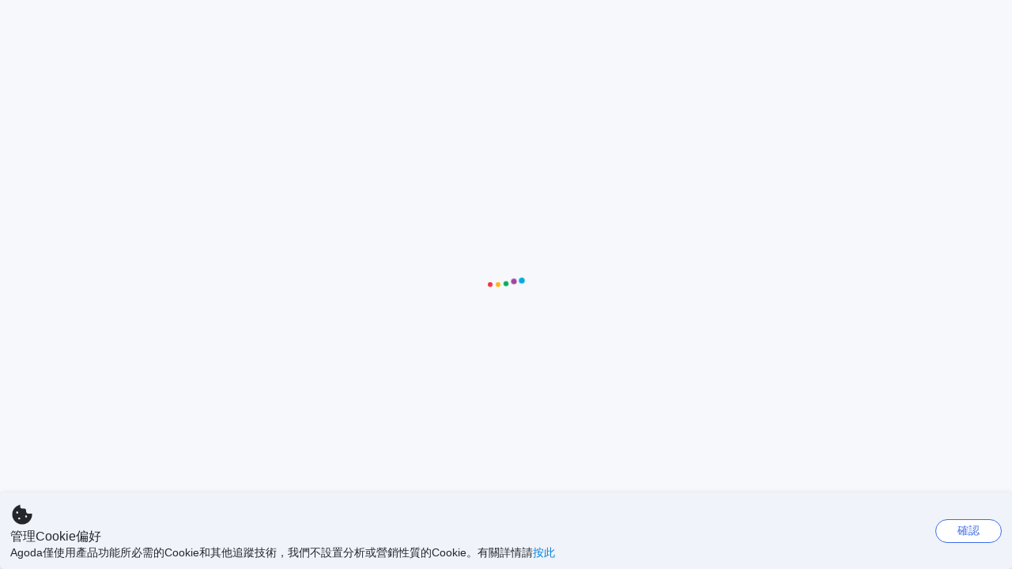

--- FILE ---
content_type: text/html; charset=utf-8
request_url: https://www.agoda.com/zh-hk/clickouts/esim
body_size: 421836
content:
<!DOCTYPE html>
<html lang="zh-Hant" class="theme-agoda" prefix="og: http://ogp.me/ns# fb: http://ogp.me/ns/fb#  place: http://ogp.me/ns/place#">
<head>
    <link rel="preconnect" href="https://cdn6.agoda.net/"/>
    <link rel="dns-prefetch" href="https://cdn6.agoda.net/"/>
<script>
// Server-side injected configuration
window.__ag_observability_config__ = {"appName":"mspa","environment":"production","context":{"userId":"5eb3b7a8-7435-4655-bf2b-0c2b52a4aab1","sessionId":"fkqbobmj42pktoqew0tw3jn3","whiteLabelId":"1","pageTypeId":"210001","clientType":"Browser","subClient":"Unknown"}};

!function(){"use strict";function e(e,t){(null==t||t>e.length)&&(t=e.length);for(var n=0,r=Array(t);n<t;n++)r[n]=e[n];return r}function t(e,t,n,r,o,i,a){try{var c=e[i](a),s=c.value}catch(e){return void n(e)}c.done?t(s):Promise.resolve(s).then(r,o)}function n(e){return function(){var n=this,r=arguments;return new Promise(function(o,i){var a=e.apply(n,r);function c(e){t(a,o,i,c,s,"next",e)}function s(e){t(a,o,i,c,s,"throw",e)}c(void 0)})}}function r(e,t,n){return t=u(t),function(e,t){if(t&&("object"==typeof t||"function"==typeof t))return t;if(void 0!==t)throw new TypeError("Derived constructors may only return object or undefined");return function(e){if(void 0===e)throw new ReferenceError("this hasn't been initialised - super() hasn't been called");return e}(e)}(e,l()?Reflect.construct(t,[],u(e).constructor):t.apply(e,n))}function o(e,t){if(!(e instanceof t))throw new TypeError("Cannot call a class as a function")}function i(e,t){for(var n=0;n<t.length;n++){var r=t[n];r.enumerable=r.enumerable||!1,r.configurable=!0,"value"in r&&(r.writable=!0),Object.defineProperty(e,m(r.key),r)}}function a(e,t,n){return t&&i(e.prototype,t),n&&i(e,n),Object.defineProperty(e,"prototype",{writable:!1}),e}function c(e,t,n){return(t=m(t))in e?Object.defineProperty(e,t,{value:n,enumerable:!0,configurable:!0,writable:!0}):e[t]=n,e}function s(){return s="undefined"!=typeof Reflect&&Reflect.get?Reflect.get.bind():function(e,t,n){var r=function(e,t){for(;!{}.hasOwnProperty.call(e,t)&&null!==(e=u(e)););return e}(e,t);if(r){var o=Object.getOwnPropertyDescriptor(r,t);return o.get?o.get.call(arguments.length<3?e:n):o.value}},s.apply(null,arguments)}function u(e){return u=Object.setPrototypeOf?Object.getPrototypeOf.bind():function(e){return e.__proto__||Object.getPrototypeOf(e)},u(e)}function l(){try{var e=!Boolean.prototype.valueOf.call(Reflect.construct(Boolean,[],function(){}))}catch(e){}return(l=function(){return!!e})()}function f(e,t){var n=Object.keys(e);if(Object.getOwnPropertySymbols){var r=Object.getOwnPropertySymbols(e);t&&(r=r.filter(function(t){return Object.getOwnPropertyDescriptor(e,t).enumerable})),n.push.apply(n,r)}return n}function p(e){for(var t=1;t<arguments.length;t++){var n=null!=arguments[t]?arguments[t]:{};t%2?f(Object(n),!0).forEach(function(t){c(e,t,n[t])}):Object.getOwnPropertyDescriptors?Object.defineProperties(e,Object.getOwnPropertyDescriptors(n)):f(Object(n)).forEach(function(t){Object.defineProperty(e,t,Object.getOwnPropertyDescriptor(n,t))})}return e}function d(){
/*! regenerator-runtime -- Copyright (c) 2014-present, Facebook, Inc. -- license (MIT): https://github.com/babel/babel/blob/main/packages/babel-helpers/LICENSE */
var e,t,n="function"==typeof Symbol?Symbol:{},r=n.iterator||"@@iterator",o=n.toStringTag||"@@toStringTag";function i(n,r,o,i){var s=r&&r.prototype instanceof c?r:c,u=Object.create(s.prototype);return y(u,"_invoke",function(n,r,o){var i,c,s,u=0,l=o||[],f=!1,p={p:0,n:0,v:e,a:d,f:d.bind(e,4),d:function(t,n){return i=t,c=0,s=e,p.n=n,a}};function d(n,r){for(c=n,s=r,t=0;!f&&u&&!o&&t<l.length;t++){var o,i=l[t],d=p.p,y=i[2];n>3?(o=y===r)&&(s=i[(c=i[4])?5:(c=3,3)],i[4]=i[5]=e):i[0]<=d&&((o=n<2&&d<i[1])?(c=0,p.v=r,p.n=i[1]):d<y&&(o=n<3||i[0]>r||r>y)&&(i[4]=n,i[5]=r,p.n=y,c=0))}if(o||n>1)return a;throw f=!0,r}return function(o,l,y){if(u>1)throw TypeError("Generator is already running");for(f&&1===l&&d(l,y),c=l,s=y;(t=c<2?e:s)||!f;){i||(c?c<3?(c>1&&(p.n=-1),d(c,s)):p.n=s:p.v=s);try{if(u=2,i){if(c||(o="next"),t=i[o]){if(!(t=t.call(i,s)))throw TypeError("iterator result is not an object");if(!t.done)return t;s=t.value,c<2&&(c=0)}else 1===c&&(t=i.return)&&t.call(i),c<2&&(s=TypeError("The iterator does not provide a '"+o+"' method"),c=1);i=e}else if((t=(f=p.n<0)?s:n.call(r,p))!==a)break}catch(t){i=e,c=1,s=t}finally{u=1}}return{value:t,done:f}}}(n,o,i),!0),u}var a={};function c(){}function s(){}function u(){}t=Object.getPrototypeOf;var l=[][r]?t(t([][r]())):(y(t={},r,function(){return this}),t),f=u.prototype=c.prototype=Object.create(l);function p(e){return Object.setPrototypeOf?Object.setPrototypeOf(e,u):(e.__proto__=u,y(e,o,"GeneratorFunction")),e.prototype=Object.create(f),e}return s.prototype=u,y(f,"constructor",u),y(u,"constructor",s),s.displayName="GeneratorFunction",y(u,o,"GeneratorFunction"),y(f),y(f,o,"Generator"),y(f,r,function(){return this}),y(f,"toString",function(){return"[object Generator]"}),(d=function(){return{w:i,m:p}})()}function y(e,t,n,r){var o=Object.defineProperty;try{o({},"",{})}catch(e){o=0}y=function(e,t,n,r){function i(t,n){y(e,t,function(e){return this._invoke(t,n,e)})}t?o?o(e,t,{value:n,enumerable:!r,configurable:!r,writable:!r}):e[t]=n:(i("next",0),i("throw",1),i("return",2))},y(e,t,n,r)}function h(e,t){return h=Object.setPrototypeOf?Object.setPrototypeOf.bind():function(e,t){return e.__proto__=t,e},h(e,t)}function v(t,n){return function(e){if(Array.isArray(e))return e}(t)||function(e,t){var n=null==e?null:"undefined"!=typeof Symbol&&e[Symbol.iterator]||e["@@iterator"];if(null!=n){var r,o,i,a,c=[],s=!0,u=!1;try{if(i=(n=n.call(e)).next,0===t);else for(;!(s=(r=i.call(n)).done)&&(c.push(r.value),c.length!==t);s=!0);}catch(e){u=!0,o=e}finally{try{if(!s&&null!=n.return&&(a=n.return(),Object(a)!==a))return}finally{if(u)throw o}}return c}}(t,n)||function(t,n){if(t){if("string"==typeof t)return e(t,n);var r={}.toString.call(t).slice(8,-1);return"Object"===r&&t.constructor&&(r=t.constructor.name),"Map"===r||"Set"===r?Array.from(t):"Arguments"===r||/^(?:Ui|I)nt(?:8|16|32)(?:Clamped)?Array$/.test(r)?e(t,n):void 0}}(t,n)||function(){throw new TypeError("Invalid attempt to destructure non-iterable instance.\nIn order to be iterable, non-array objects must have a [Symbol.iterator]() method.")}()}function g(e,t,n,r){var o=s(u(e.prototype),t,n);return"function"==typeof o?function(e){return o.apply(n,e)}:o}function m(e){var t=function(e,t){if("object"!=typeof e||!e)return e;var n=e[Symbol.toPrimitive];if(void 0!==n){var r=n.call(e,t);if("object"!=typeof r)return r;throw new TypeError("@@toPrimitive must return a primitive value.")}return String(e)}(e,"string");return"symbol"==typeof t?t:t+""}function b(e){return b="function"==typeof Symbol&&"symbol"==typeof Symbol.iterator?function(e){return typeof e}:function(e){return e&&"function"==typeof Symbol&&e.constructor===Symbol&&e!==Symbol.prototype?"symbol":typeof e},b(e)}function w(e){var t="function"==typeof Map?new Map:void 0;return w=function(e){if(null===e||!function(e){try{return-1!==Function.toString.call(e).indexOf("[native code]")}catch(t){return"function"==typeof e}}(e))return e;if("function"!=typeof e)throw new TypeError("Super expression must either be null or a function");if(void 0!==t){if(t.has(e))return t.get(e);t.set(e,n)}function n(){return function(e,t,n){if(l())return Reflect.construct.apply(null,arguments);var r=[null];r.push.apply(r,t);var o=new(e.bind.apply(e,r));return n&&h(o,n.prototype),o}(e,arguments,u(this).constructor)}return n.prototype=Object.create(e.prototype,{constructor:{value:n,enumerable:!1,writable:!0,configurable:!0}}),h(n,e)},w(e)}var T=function(e){return e[e.TRACE=0]="TRACE",e[e.DEBUG=1]="DEBUG",e[e.INFO=2]="INFO",e[e.WARN=3]="WARN",e[e.ERROR=4]="ERROR",e[e.FATAL=5]="FATAL",e}({}),O=function(e){return e.FETCH="fetch",e.XHR="xhr",e.ERROR="error",e.UNHANDLED_REJECTION="unhandledRejection",e.RESOURCE="resource",e.SETUP="setup",e.CONSOLE="console",e.UNHANDLED_ERROR="unhandledError",e.ERROR_BOUNDARY="errorBoundaryError",e}({});function E(e){return e.stack||e.message||"Unknown error"}function R(){return"xxxxxxxx-xxxx-4xxx-yxxx-xxxxxxxxxxxx".replace(/[xy]/g,function(e){var t=16*Math.random()|0;return("x"===e?t:3&t|8).toString(16)})}function S(e){if(null===e)return"null";if(void 0===e)return"undefined";if("string"==typeof e)return e;if("number"==typeof e||"boolean"==typeof e)return String(e);if(e instanceof Error)return e.message||e.toString();try{return JSON.stringify(e)}catch(t){return"[".concat(b(e),"] ").concat(Object.prototype.toString.call(e))}}function x(e){switch(e.level){case T.INFO:return"".concat(e.applicationName,".landing.count");case T.ERROR:return"".concat(e.applicationName,".error.count");default:return""}}var _=function(e,t){return!(!Array.isArray(e)||0===e.length)&&e.some(function(e){try{return(n=e,r=n.replace(/[.+^${}()|[\]\\]/g,"\\$&").replace(/\*\*/g,"__DOUBLE_STAR__").replace(/\*/g,"[^/]*").replace(/__DOUBLE_STAR__/g,".*"),new RegExp(r)).test(t)}catch(o){return!1}var n,r})},N=function(e,t){if(e&&"string"==typeof e)try{return new URL(e,t).hostname}catch(n){return}};function k(e,t){return-1!==t.indexOf(e)}var I=function(e){var t=!1,n=e.payload;if(!n.requestUrl)return t;var r=void 0;if("string"==typeof e.config)try{r=JSON.parse(e.config)}catch(u){r=void 0}if(r&&0!==Object.keys(r).length){var o=r&&r.criticalJsBundles,i=r&&r.criticalCssBundles,a=r&&r.criticalApis,c=r&&r.criticalImages,s=n.requestUrl;t="resource_load_failure"==n.errorType&&"script"==n.resourceType&&_(o,s)||"resource_load_failure"==n.errorType&&("stylesheet"==n.resourceType||"link"==n.resourceType)&&_(i,s)||("fetch"==n.eventType||"xhr"==n.eventType)&&_(a,s)||"resource_load_failure"==n.errorType&&("image"==n.resourceType||"webp_image"==n.resourceType)&&_(c,s)}else t=!0;return t};function j(e){for(var t={applicationName:e.applicationName,message:e.message},n=["applicationName","message","assemblyName","botName","callerModuleId","callerClassName","callerFunctionName","callerLineNumber","clientIP","correlationID","countryOfOrigin","currentThreadName","deviceInfo","exceptionMessage","exceptionType","loggerClass","loggerName","namespace","referrerUrl","sessionId","url","version"],r={},o={},i={},a=0,c=Object.entries(e.payload);a<c.length;a++){var s=v(c[a],2),u=s[0],l=s[1];k(u,n)?t[u]=l:"string"==typeof l?r[u]=l:"number"==typeof l&&l==l&&(o[u]=Math.round(l))}var f=I(e)||e.payload.errorType===O.ERROR_BOUNDARY;return r.isFatalError=f.toString(),Object.keys(r).length&&(t.stringTags=r),Object.keys(o).length&&(t.longTags=o),Object.keys(i).length&&(t.doubleTags=i),t}function P(e){if(!e||"object"!==b(e)||!e.payload||"object"!==b(e.payload)||0===Object.keys(e.payload).length)return{};var t=e.payload,n={count:1,measurement:1,tags:{errorType:t.errorType,eventType:t.eventType,subApplication:e.subApplication,known_bot_name:"_",is_bot:"_",fatal:!1}};return e.pageTypeId&&null!=n.tags&&(n.tags.pageTypeId=e.pageTypeId),t.eventType===O.RESOURCE&&t.resourceType&&null!=n.tags&&(n.tags.resourceType=t.resourceType),n.tags.fatal=t.errorType===O.ERROR_BOUNDARY||I(e),n}var L=function(){function e(){o(this,e)}return a(e,[{key:"sendLogs",value:(t=n(d().m(function e(t,n,r,o){var i,a,c,s,u;return d().w(function(e){for(;;)switch(e.n){case 0:i="",a="",c=!1,i+="".concat(JSON.stringify(r),"\n"),a+="".concat(JSON.stringify(r),"\n"),t.forEach(function(e){var t=j(p(p({},e),r)),n="".concat(e.timestamp,",").concat(e.applicationName,",").concat(e.level,",,2,").concat(R(),",").concat(JSON.stringify(t),"\n");if(i+=n,o&&(e.level===T.ERROR||e.level===T.INFO)){c=!0;var s=P(p(p({},e),r)),u="".concat(e.timestamp,",").concat(e.applicationName,",").concat(x(e),",,0,").concat(R(),",").concat(JSON.stringify(s),"\n");a+=u}}),s="",u=Date.now(),s="production"===n?"https://bento.agoda.com/v2?p=agobservabilityjs&v=1.0.0&t=".concat(u):"https://hkg-gc-qa.agoda.local/v2?p=agobservabilityjs&v=1.0.0&t=".concat(u),"undefined"!=typeof navigator&&"function"==typeof navigator.sendBeacon&&(navigator.sendBeacon(s,i),o&&c&&navigator.sendBeacon(s,a));case 1:return e.a(2)}},e)})),function(e,n,r,o){return t.apply(this,arguments)})}],[{key:"getInstance",value:function(){return e.instance||(e.instance=new e),e.instance}}]);var t}(),A=function(){function e(){o(this,e),this.logQueue=[],this.batchSize=10,this.applicationName="",this.baseContext={},this.fibonacciIntervals=[1e3,2e3,3e3,5e3],this.batchTimer=null,this.batchIndex=0,this.environmentMode="qa",this.isEnableSendToWhitefalcon=!0,this.beacon=L.getInstance()}return a(e,[{key:"setApplicationName",value:function(e){this.applicationName=e}},{key:"getApplicationName",value:function(){return this.applicationName}},{key:"setBaseContext",value:function(e,t){this.baseContext=p(p({},e),{},{platform:"ag-observability-js"}),t&&(this.environmentMode=t)}},{key:"setPageTypeId",value:function(e){this.baseContext=p(p({},this.baseContext),{},{pageTypeId:e.toString()})}},{key:"log",value:function(e){this.logQueue.push(e),this.batchTimer||1!==this.logQueue.length||this.startFibonacciBatching()}},{key:"error",value:function(e,t){this.log({applicationName:this.applicationName,message:e,level:T.ERROR,timestamp:Date.now(),payload:t})}},{key:"warn",value:function(e,t){this.log({applicationName:this.applicationName,message:e,level:T.WARN,timestamp:Date.now(),payload:t})}},{key:"info",value:function(e,t){this.log({applicationName:this.applicationName,message:e,level:T.INFO,timestamp:Date.now(),payload:t})}},{key:"startFibonacciBatching",value:function(){var e=this;if(!this.batchTimer){this.batchIndex=0;var t=this.fibonacciIntervals[this.batchIndex];this.batchTimer=setTimeout(function(){e.sendNextBatch()},t)}}},{key:"sendNextBatch",value:function(){var e=this,t=this.logQueue.splice(0,this.batchSize);if(this.beacon.sendLogs(t,this.environmentMode,this.baseContext,this.isEnableSendToWhitefalcon),this.logQueue.length>0){this.batchIndex=(this.batchIndex+1)%this.fibonacciIntervals.length;var n=this.fibonacciIntervals[this.batchIndex];this.batchTimer=setTimeout(function(){e.sendNextBatch()},n)}else this.batchTimer=null,this.batchIndex=0}}],[{key:"getInstance",value:function(){return e.instance||(e.instance=new e),e.instance}}])}(),U=A.getInstance();function D(e,t,n){var r=S(e),o=function(e,t){var n=arguments.length>2&&void 0!==arguments[2]?arguments[2]:{},r=p({eventType:O.ERROR,url:window&&window.location&&window.location.href||"n/a",errorType:t},n);if(e instanceof Error)return p(p({},r),{},{errorMessage:e.message,stackTrace:E(e),errorName:e.name});var o=S(e);return p(p({},r),{},{errorMessage:o,stackTrace:E(new Error),reasonType:b(e),reasonConstructor:e&&e.constructor&&e.constructor.name||"Unknown",rawReason:"object"===b(e)&&null!==e?e:void 0})}(e,t,n);U.error("[error:".concat(t,"] ").concat(r),o)}var C=function(){return a(function e(){o(this,e),this.client=A.getInstance(),this.originalFetch=window.fetch,this.hasPerformanceNow="performance"in window&&"function"==typeof performance.now},[{key:"fetch",value:(e=n(d().m(function e(t,n){var r,o,i,a,c,s,u,l,f,p,y,h,v,g,m,b,w,T,E,R,S,x,_,k,I,j,P,L,A,U,D,C,B,F,H,M;return d().w(function(e){for(;;)switch(e.p=e.n){case 0:return r=this.hasPerformanceNow?performance.now():null,o=window&&window.location&&window.location.href||void 0,i="string"==typeof t?t:t instanceof Request?t.url:t.toString(),a=n&&n.method||(t instanceof Request?t.method:"GET"),e.p=1,e.n=2,this.originalFetch.call(window,t,n);case 2:if(c=e.v,s=null!==r?performance.now()-r:null,c.ok){e.n=4;break}return p=this.client,y="[fetch:failed] ".concat(a," ").concat(i),h=O.FETCH,v=o||"n/a",g=c.status,m=c.statusText,b=s,w=a,T=i,E=N(i,o),e.n=3,c.text();case 3:R=e.v,S={eventType:h,url:v,status:g,statusText:m,duration:b,method:w,requestUrl:T,requestUrlDomain:E,responseBody:R},p.error.call(p,y,S);case 4:return e.a(2,c);case 5:if(e.p=5,x=e.v,u=null!==r?performance.now()-r:null,l=x instanceof Error?x.message:String(x),f="unknown",x instanceof TypeError&&(-1!==x.message.indexOf("Failed to fetch")?f="network":-1!==x.message.indexOf("not a function")&&(f="bundle")),_=this.client,k="[fetch:error] ".concat(a," ").concat(i),I=O.FETCH,j=f,P=o||"n/a",L=l,A=u,U=a,D=i,C=N(i,o),!(x instanceof Response)){e.n=7;break}return e.n=6,x.text();case 6:B=e.v,e.n=8;break;case 7:B=void 0;case 8:throw F=B,H=x instanceof Response?x.status:void 0,M={eventType:I,errorType:j,url:P,errorMessage:L,duration:A,method:U,requestUrl:D,requestUrlDomain:C,responseBody:F,status:H},_.error.call(_,k,M),x;case 9:return e.a(2)}},e,this,[[1,5]])})),function(t,n){return e.apply(this,arguments)})}]);var e}();var B=function(e){function t(){var e;return o(this,t),(e=r(this,t)).client=A.getInstance(),e.hasPerformanceNow="performance"in window&&"function"==typeof performance.now,e.startTime=null,e.context={url:"",method:""},e}return function(e,t){if("function"!=typeof t&&null!==t)throw new TypeError("Super expression must either be null or a function");e.prototype=Object.create(t&&t.prototype,{constructor:{value:e,writable:!0,configurable:!0}}),Object.defineProperty(e,"prototype",{writable:!1}),t&&h(e,t)}(t,e),a(t,[{key:"open",value:function(e,n,r,o,i){this.startTime=this.hasPerformanceNow?performance.now():null,this.context={url:n,method:e},g(t,"open",this)([e,n,null==r||r,o,i])}},{key:"reportError",value:function(e){var t=arguments.length>1&&void 0!==arguments[1]?arguments[1]:{},n=null!==this.startTime?performance.now()-this.startTime:null,r=window&&window.location&&window.location.href||void 0;this.client.error("[xhr:failed] ".concat(this.context.method," ").concat(this.context.url),p(p({},t),{},{eventType:O.XHR,url:r||"n/a",requestUrl:this.context.url,requestUrlDomain:N(this.context.url,r),method:this.context.method,duration:n,errorType:e}))}},{key:"send",value:function(e){var n=this;this.addEventListener("load",function(){n.status>=400&&n.reportError("http",{status:n.status,statusText:n.statusText,error:"HTTP ".concat(n.status,": ").concat(n.statusText)})}),this.addEventListener("error",function(){n.reportError("network",{status:n.status,error:n.statusText||"Network error"})}),this.addEventListener("abort",function(){n.reportError("abort")}),this.addEventListener("timeout",function(){n.reportError("timeout")}),g(t,"send",this)([e])}}])}(w(XMLHttpRequest));var F=function(){return a(function e(){o(this,e),c(this,"SLOW_RESOURCE_THRESHOLD",5e3),c(this,"WEBP_FAILURE_SIZE_THRESHOLD",42),this.client=A.getInstance(),this.performanceObserver=null},[{key:"start",value:function(){this.setupResourceErrorListener(),this.setupPerformanceObserver()}},{key:"setupResourceErrorListener",value:function(){var e=this;window.addEventListener("error",function(t){var n=t.target;if(n&&n instanceof HTMLElement&&("SCRIPT"===n.tagName||"LINK"===n.tagName||"IMG"===n.tagName||"IFRAME"===n.tagName||"OBJECT"===n.tagName)){var r=e.getResourceUrl(n),o=e.getResourceType(n),i=window&&window.location&&window.location.href||void 0;if(r){var a=p(p(p({eventType:O.RESOURCE,url:i||"n/a",requestUrl:r,requestUrlDomain:N(r,i),resourceType:o,tagName:n.tagName,errorType:"resource_load_failure",type:"networkError",timestamp:Date.now(),pageLoadState:document.readyState,userAgent:navigator.userAgent,referrer:document.referrer||"n/a"},e.getElementAttributes(n)),e.getNetworkInfo()),e.getPerformanceData(r));"script"===o||"stylesheet"===o||"link"===o||"image"===o?e.client.error("[resource:".concat(o,":failed] ").concat(r),a):e.client.warn("[resource:".concat(o,":failed] ").concat(r),a)}}},!0)}},{key:"setupPerformanceObserver",value:function(){var e=this;if("PerformanceObserver"in window)try{this.performanceObserver=new PerformanceObserver(function(t){t.getEntries().forEach(function(t){if("resource"===t.entryType){var n=t;e.analyzeResourceTiming(n)}})}),this.performanceObserver.observe({entryTypes:["resource"]})}catch(t){this.client.warn("[resource:failed-setup] Failed to setup PerformanceObserver for resource monitoring:",{eventType:O.RESOURCE,url:window&&window.location&&window.location.href||"n/a",error:t instanceof Error?t.message:String(t)})}else this.client.warn("[resource:failed-setup] PerformanceObserver API is not supported in this browser",{eventType:O.RESOURCE,url:"n/a",errorType:"performance_observer_not_supported"})}},{key:"analyzeResourceTiming",value:function(e){var t=e.name,n=e.duration,r=window&&window.location&&window.location.href||void 0;n>this.SLOW_RESOURCE_THRESHOLD&&this.client.warn("[resource:slow] ".concat(t),{eventType:O.RESOURCE,url:r||"n/a",transferSize:e.transferSize,errorType:"slow_resource_loading",initiatorType:e.initiatorType,requestUrl:t,requestUrlDomain:N(t,r),duration:n}),this.detectWebPFailure(e)}},{key:"detectWebPFailure",value:function(e){var t=e.name,n=this.getWebPFailureIndicators(e),r=window&&window.location&&window.location.href||void 0;if(n){var o={eventType:O.RESOURCE,url:r||"n/a",requestUrl:t,requestUrlDomain:N(t,r),resourceType:"webp_image",errorType:"resource_load_failure"},i=this.getHttpStatusFromResourceTiming(e);null!==i&&(o.status=i),this.client.error("[resource:image:failed] "+t,o)}}},{key:"getWebPFailureIndicators",value:function(e){if("decodedBodySize"in e&&void 0!==e.decodedBodySize){var t=e.transferSize>0||e.duration>=50,n="img"===e.initiatorType,r=/\/pix\d+.*\.(svg|png|jpe?g)(\?.*)*$/gi.test(e.name),o=/\/logo-[-a-zA-Z]{2,5}\.svg$/gi.test(e.name),i=e.decodedBodySize<=this.WEBP_FAILURE_SIZE_THRESHOLD;if(t&&n&&r&&!o&&i)return!0}return!1}},{key:"getResourceUrl",value:function(e){switch(e.tagName){case"SCRIPT":case"IMG":case"IFRAME":return e.src||null;case"LINK":return e.href||null;case"OBJECT":return e.data||null;default:return null}}},{key:"getResourceType",value:function(e){switch(e.tagName){case"SCRIPT":return"script";case"LINK":return"stylesheet"===e.rel?"stylesheet":"link";case"IMG":return"image";case"IFRAME":return"iframe";case"OBJECT":return"object";default:return"unknown"}}},{key:"getElementAttributes",value:function(e){var t={};switch(e.tagName){case"SCRIPT":var n=e;t.scriptAsync=n.async,t.scriptDefer=n.defer,t.scriptType=n.type||"text/javascript",t.scriptCrossOrigin=n.crossOrigin||null,t.scriptIntegrity=n.integrity||null;break;case"LINK":var r=e;t.linkRel=r.rel,t.linkMedia=r.media||null,t.linkCrossOrigin=r.crossOrigin||null,t.linkIntegrity=r.integrity||null;break;case"IMG":var o=e;t.imgLoading=o.loading||null,t.imgCrossOrigin=o.crossOrigin||null;break;case"IFRAME":var i=e;t.iframeLoading=i.loading||null,t.iframeSandbox=i.sandbox&&i.sandbox.toString()||null}return t}},{key:"getNetworkInfo",value:function(){var e={};if("connection"in navigator){var t=navigator.connection;t&&(e.connectionType=t.type||null,e.effectiveType=t.effectiveType||null,e.downlink=t.downlink||null,e.rtt=t.rtt||null)}return e.isOnline=navigator.onLine,e}},{key:"getPerformanceData",value:function(e){var t={};try{var n=performance.getEntriesByName(e,"resource");if(n.length>0){var r=n[n.length-1];t.transferSize=r.transferSize||null,t.encodedBodySize=r.encodedBodySize||null,t.decodedBodySize=r.decodedBodySize||null,t.initiatorType=r.initiatorType||null,t.loadDuration=r.duration||null,t.dnsLookupTime=r.domainLookupEnd-r.domainLookupStart||null,t.connectTime=r.connectEnd-r.connectStart||null,t.requestTime=r.responseStart-r.requestStart||null,t.responseTime=r.responseEnd-r.responseStart||null;var o=this.getHttpStatusFromResourceTiming(r);null!==o&&(t.status=o),t.statusInfo=this.inferStatusFromPerformance(r)}}catch(i){t.performanceDataError="Unable to retrieve performance data"}return t}},{key:"getHttpStatusFromResourceTiming",value:function(e){var t=e.responseStatus;return"number"!=typeof t||!Number.isFinite(t)||t<=0?null:Math.round(t)}},{key:"inferStatusFromPerformance",value:function(e){var t={};return 0===e.transferSize&&0===e.encodedBodySize?(t.inferredIssue="likely_blocked_or_404",t.reasoning="No data transferred"):e.transferSize>0&&0===e.encodedBodySize?(t.inferredIssue="possible_redirect_or_cors",t.reasoning="Headers transferred but no body"):e.duration>this.SLOW_RESOURCE_THRESHOLD&&(t.inferredIssue="timeout_or_slow_network",t.reasoning="Extremely long duration"),e.domainLookupEnd===e.domainLookupStart&&e.domainLookupStart>0?t.dnsStatus="cached_or_failed":e.domainLookupEnd-e.domainLookupStart>5e3&&(t.dnsStatus="very_slow"),e.connectEnd===e.connectStart&&e.connectStart>0?t.connectionStatus="reused_or_failed":e.connectEnd-e.connectStart>1e4&&(t.connectionStatus="very_slow"),t}},{key:"stop",value:function(){this.performanceObserver&&(this.performanceObserver.disconnect(),this.performanceObserver=null)}}])}(),H=null;window.__ag_observability_js__={setupInstrumentation:function(e){var t,n,r=arguments.length>1&&void 0!==arguments[1]?arguments[1]:"qa",o=arguments.length>2&&void 0!==arguments[2]?arguments[2]:{},i=A.getInstance();i.setApplicationName(e),null==(t=o)||"object"!==b(t)||Array.isArray(t)||i.setBaseContext(o,r),i.info("[setupInstrumentation] Application: ".concat(e,", Environment: ").concat(r,", URL: ").concat(window&&window.location&&window.location.href||"n/a"),{eventType:O.SETUP,url:window&&window.location&&window.location.href||"n/a",environment:r}),function(){window.addEventListener("error",function(e){var t=e.error||e.message,n={filename:e&&e.filename};D(t,O.UNHANDLED_ERROR,n)}),window.addEventListener("unhandledrejection",function(e){D(e.reason,O.UNHANDLED_REJECTION)});var e=console&&console.error;console.error=function(){for(var t=arguments.length,n=new Array(t),r=0;r<t;r++)n[r]=arguments[r];D(n&&n.length>0?n[0]:"No error message provided",O.CONSOLE),e&&e.apply(console,n)}}(),n=new C,window.fetch=n.fetch.bind(n),window.XMLHttpRequest=B,H||(H=new F).start()},setPageTypeId:function(e){A.getInstance().setPageTypeId(e)},sendError:D}}();


// Setup instrumentation from window configuration
(function() {
    function initializeFromWindowConfig() {
        var config = window.__ag_observability_config__;
        
        if (config && window.__ag_observability_js__) {
            // Extract configuration values
            var appName = config.appName || 'ag-observability-js';
            var environment = config.environment || 'qa';
            var context = config.context || {};
            
            // Initialize AgObservability
            window.__ag_observability_js__.setupInstrumentation(
                appName,
                environment,
                context
            );
        } else if (window.__ag_observability_js__) {
            // Fallback: use defaults if no window config is set
            console.warn('AgObservability: window.__ag_observability_config__ not found. Using default configuration.');
            window.__ag_observability_js__.setupInstrumentation('ag-observability-js', 'qa', {});
        }
    }

    // Configuration is already set server-side, initialize immediately
    initializeFromWindowConfig();

    // Listen for configuration updates
    if (window.addEventListener) {
        window.addEventListener('ag-observability-config-updated', initializeFromWindowConfig);
    }
})();
</script>
<script>
    try {
    !function(e,t){if("object"==typeof exports&&"object"==typeof module)module.exports=t();else if("function"==typeof define&&define.amd)define([],t);else{var n=t();for(var r in n)("object"==typeof exports?exports:e)[r]=n[r]}}(window,(function(){return function(e){var t={};function n(r){if(t[r])return t[r].exports;var i=t[r]={i:r,l:!1,exports:{}};return e[r].call(i.exports,i,i.exports,n),i.l=!0,i.exports}return n.m=e,n.c=t,n.d=function(e,t,r){n.o(e,t)||Object.defineProperty(e,t,{enumerable:!0,get:r})},n.r=function(e){"undefined"!=typeof Symbol&&Symbol.toStringTag&&Object.defineProperty(e,Symbol.toStringTag,{value:"Module"}),Object.defineProperty(e,"__esModule",{value:!0})},n.t=function(e,t){if(1&t&&(e=n(e)),8&t)return e;if(4&t&&"object"==typeof e&&e&&e.__esModule)return e;var r=Object.create(null);if(n.r(r),Object.defineProperty(r,"default",{enumerable:!0,value:e}),2&t&&"string"!=typeof e)for(var i in e)n.d(r,i,function(t){return e[t]}.bind(null,i));return r},n.n=function(e){var t=e&&e.__esModule?function(){return e.default}:function(){return e};return n.d(t,"a",t),t},n.o=function(e,t){return Object.prototype.hasOwnProperty.call(e,t)},n.p="",n(n.s=35)}({35:function(e,t,n){"use strict";Object.defineProperty(t,"__esModule",{value:!0}),n(36)},36:function(e,t){var n,r,i,o,u,f,c,a,l,p,s,d;u={passive:!0,capture:!0},f=new Date,c=function(){o=[],r=-1,n=null,s(addEventListener)},a=function(e,t){n||(n=t,r=e,i=new Date,s(removeEventListener),l())},l=function(){if(r>=0&&r<i-f){var e={entryType:"first-input",name:n.type,target:n.target,cancelable:n.cancelable,startTime:n.timeStamp,processingStart:n.timeStamp+r};o.forEach((function(t){t(e)})),o =[]}},p =function(e){if(e.cancelable){var t=(e.timeStamp>
        1e12?new Date:performance.now())-e.timeStamp;"pointerdown"==e.type?function(e,t){var n=function(){a(e,t),i()},r=function(){i()},i=function(){removeEventListener("pointerup",n,u),removeEventListener("pointercancel",r,u)};addEventListener("pointerup",n,u),addEventListener("pointercancel",r,u)}(t,e):a(t,e)}},s=function(e){["mousedown","keydown","touchstart","pointerdown"].forEach((function(t){return e(t,p,u)}))},d="hidden"===document.visibilityState?0:1/0,addEventListener("visibilitychange",(function e(t){"hidden"===document.visibilityState&&(d=t.timeStamp,removeEventListener("visibilitychange",e,!0))}),!0),c(),self.webVitals={firstInputPolyfill:function(e){o.push(e),l()},resetFirstInputPolyfill:c,get firstHiddenTime(){return d}}}})}));
    } catch(e) {
        window.webVitalsPolyfillDebugInfo = e;
    }
</script>
    <script type="text/javascript">// FIR initialization
        window && window.performance && window.performance.mark && window.performance.mark('FirstImportantRendering-start');
        // TODO: remove inline TTI polyfill and rely on PerformanceClient
        // TTI initialization
        // ref: https://github.com/GoogleChromeLabs/tti-polyfill
        !function () {
            if (window && window.PerformanceLongTaskTiming && window.PerformanceObserver) {
                var g = window.__tti = { e: [] };
                g.o = new PerformanceObserver(function (l) {
                    g.e = g.e.concat(l.getEntries())
                });
                if (g.o && g.o.observe) {
                    g.o.observe({ entryTypes: ['longtask'] })
                }
            }
        }();</script>

    <meta charset="UTF-8">
        <meta name="viewport" content="width=device-width,initial-scale=1,maximum-scale=1,user-scalable=no,viewport-fit=cover">
    <meta name="agoda:siteid" content="mspa">
    <link rel="SHORTCUT ICON" href="/favicon.ico"/>
    <link rel="apple-touch-icon" href="/favicon.ico"/>

<style>
    .theme-agoda .loader > span:nth-child(1) {
        background-color: #ff2938;
    }

    .theme-agoda .loader > span:nth-child(2) {
        background-color: #fdb812;
    }

    .theme-agoda .loader > span:nth-child(3) {
        background-color: #00b057;
    }

    .theme-agoda .loader > span:nth-child(4) {
        background-color: #af38b1;
    }

    .theme-agoda .loader > span:nth-child(5) {
        background-color: #00aae0;
    }
</style>
    <style>
        #agoda-spa {
            background-color: #f6f8fc;
        }
        html,
        body,
        #agoda-spa {
            display: flex;
            display: -webkit-flex;
            flex: 1;
            -webkit-flex: 1;
            flex-direction: column;
            -webkit-flex-direction: column;
        }


                .backgroundSpace {
                   position: absolute;
                   top: 0;
                   left: 0;
                   overflow: hidden;
                   width: 100vw;
                   height: 100%;
                   z-index: -1;
               }

                .backgroundContainer {
                   width: 50vw;
                   height: 50vh;
                   z-index: -1;
                }
            
        html {
            height: 100%;
        }

        * {
            touch-action: manipulation;
        }
        #agoda-splash {
            display: flex;
            display: -webkit-flex;
            flex: 1;
            -webkit-flex: 1;
            flex-direction: column;
            -webkit-flex-direction: column;
            justify-content: center;
            -webkit-justify-content: center;
            align-items: center;
            -webkit-align-items: center;
            position: fixed;
            top: 0;
            left: 0;
            right: 0;
            bottom: 0;
            transition: visibility 0.4s ease-out, opacity 0.4s ease-out;
            transition-delay: 0.2s;
            z-index: 100;
            background-color: white;
        }
        #agoda-splash .agodaSplashPanel {
            background-color: white;
            padding: 14px 15px;
            border-radius: 8px;
        }
        #agoda-splash.hide {
            visibility: hidden;
            opacity: 0;
        }
        #agoda-splash.display-none {
            display: none;
        }
        .loader {
            display: flex;
            display: -webkit-flex;
            margin-top: 3px;
            -webkit-touch-callout: none;
            -webkit-user-select: none;
            -khtml-user-select: none;
            -moz-user-select: none;
            -ms-user-select: none;
            user-select: none;
        }

        .loader span {
            width: 16px;
            height: 16px;
            margin: 0 4px;
            opacity: 0;
            border-radius: 50%;
            -webkit-animation: loaderFade 1s infinite;
            -moz-animation: loaderFade 1s infinite;
            -o-animation: loaderFade 1s infinite;
            -ms-animation: loaderFade 1s infinite;
            animation: loaderFade 1s infinite;
        }

        .loader > span:nth-child(1) {
            background-color: #e44746;
            -webkit-animation-delay: -0.5s;
            -moz-animation-delay: -0.5s;
            -o-animation-delay: -0.5s;
            -ms-animation-delay: -0.5s;
            animation-delay: -0.5s;
        }

        .loader > span:nth-child(2) {
            background-color: #ffa726;
            -webkit-animation-delay: -0.4s;
            -moz-animation-delay: -0.4s;
            -o-animation-delay: -0.4s;
            -ms-animation-delay: -0.4s;
            animation-delay: -0.4s;
        }

        .loader > span:nth-child(3) {
             background-color: #85c150;
            -webkit-animation-delay: -0.3s;
            -moz-animation-delay: -0.3s;
            -o-animation-delay: -0.3s;
            -ms-animation-delay: -0.3s;
            animation-delay: -0.3s;
        }

        .loader > span:nth-child(4) {
            background-color: #8c69ca;
            -webkit-animation-delay: -0.2s;
            -moz-animation-delay: -0.2s;
            -o-animation-delay: -0.2s;
            -ms-animation-delay: -0.2s;
            animation-delay: -0.2s;
        }

        .loader > span:nth-child(5) {
            background-color: #488bf8;
            -webkit-animation-delay: -0.1s;
            -moz-animation-delay: -0.1s;
            -o-animation-delay: -0.1s;
            -ms-animation-delay: -0.1s;
            animation-delay: -0.1s;
        }

        .no-touch {
            touch-action: none;
            pointer-events: none;
        }

        @keyframes logoAnim {
            0%, 100% {
                opacity: 0.2;
            }

            50% {
                opacity: 1;
            }
        }

        .whiteLabelLogo {
            animation-name: logoAnim;
            animation-duration: 1s;
            animation-iteration-count: infinite;
            animation-timing-function: ease-in-out;
        }
        @-webkit-keyframes loaderFade { 0% { opacity: 1; } 20% { opacity: 1; } 50% { opacity: 0; } 80% { opacity: 1; } 100% { opacity: 1; } } @-moz-keyframes loaderFade { 0% { opacity: 1; } 20% { opacity: 1; } 50% { opacity: 0; } 80% { opacity: 1; } 100% { opacity: 1; } } @keyframes loaderFade { 0% {opacity: 1;} 20% {opacity: 1; } 50% { opacity: 0; } 80% { opacity: 1; } 100% { opacity: 1; }
    </style>

    <script type="text/javascript">
if (window.Promise == undefined) {
    try {
        !function (e, t) { "object" == typeof exports && "undefined" != typeof module ? t() : "function" == typeof define && define.amd ? define(t) : t() }(0, function () { "use strict"; function e(e) { var t = this.constructor; return this.then(function (n) { return t.resolve(e()).then(function () { return n }) }, function (n) { return t.resolve(e()).then(function () { return t.reject(n) }) }) } function t(e) { return new this(function (t, n) { function o(e, n) { if (n && ("object" == typeof n || "function" == typeof n)) { var f = n.then; if ("function" == typeof f) return void f.call(n, function (t) { o(e, t) }, function (n) { r[e] = { status: "rejected", reason: n }, 0 == --i && t(r) }) } r[e] = { status: "fulfilled", value: n }, 0 == --i && t(r) } if (!e || "undefined" == typeof e.length) return n(new TypeError(typeof e + " " + e + " is not iterable(cannot read property Symbol(Symbol.iterator))")); var r = Array.prototype.slice.call(e); if (0 === r.length) return t([]); for (var i = r.length, f = 0; r.length > f; f++)o(f, r[f]) }) } function n(e) { return !(!e || "undefined" == typeof e.length) } function o() { } function r(e) { if (!(this instanceof r)) throw new TypeError("Promises must be constructed via new"); if ("function" != typeof e) throw new TypeError("not a function"); this._state = 0, this._handled = !1, this._value = undefined, this._deferreds = [], l(e, this) } function i(e, t) { for (; 3 === e._state;)e = e._value; 0 !== e._state ? (e._handled = !0, r._immediateFn(function () { var n = 1 === e._state ? t.onFulfilled : t.onRejected; if (null !== n) { var o; try { o = n(e._value) } catch (r) { return void u(t.promise, r) } f(t.promise, o) } else (1 === e._state ? f : u)(t.promise, e._value) })) : e._deferreds.push(t) } function f(e, t) { try { if (t === e) throw new TypeError("A promise cannot be resolved with itself."); if (t && ("object" == typeof t || "function" == typeof t)) { var n = t.then; if (t instanceof r) return e._state = 3, e._value = t, void c(e); if ("function" == typeof n) return void l(function (e, t) { return function () { e.apply(t, arguments) } }(n, t), e) } e._state = 1, e._value = t, c(e) } catch (o) { u(e, o) } } function u(e, t) { e._state = 2, e._value = t, c(e) } function c(e) { 2 === e._state && 0 === e._deferreds.length && r._immediateFn(function () { e._handled || r._unhandledRejectionFn(e._value) }); for (var t = 0, n = e._deferreds.length; n > t; t++)i(e, e._deferreds[t]); e._deferreds = null } function l(e, t) { var n = !1; try { e(function (e) { n || (n = !0, f(t, e)) }, function (e) { n || (n = !0, u(t, e)) }) } catch (o) { if (n) return; n = !0, u(t, o) } } var a = setTimeout; r.prototype["catch"] = function (e) { return this.then(null, e) }, r.prototype.then = function (e, t) { var n = new this.constructor(o); return i(this, new function (e, t, n) { this.onFulfilled = "function" == typeof e ? e : null, this.onRejected = "function" == typeof t ? t : null, this.promise = n }(e, t, n)), n }, r.prototype["finally"] = e, r.all = function (e) { return new r(function (t, o) { function r(e, n) { try { if (n && ("object" == typeof n || "function" == typeof n)) { var u = n.then; if ("function" == typeof u) return void u.call(n, function (t) { r(e, t) }, o) } i[e] = n, 0 == --f && t(i) } catch (c) { o(c) } } if (!n(e)) return o(new TypeError("Promise.all accepts an array")); var i = Array.prototype.slice.call(e); if (0 === i.length) return t([]); for (var f = i.length, u = 0; i.length > u; u++)r(u, i[u]) }) }, r.allSettled = t, r.resolve = function (e) { return e && "object" == typeof e && e.constructor === r ? e : new r(function (t) { t(e) }) }, r.reject = function (e) { return new r(function (t, n) { n(e) }) }, r.race = function (e) { return new r(function (t, o) { if (!n(e)) return o(new TypeError("Promise.race accepts an array")); for (var i = 0, f = e.length; f > i; i++)r.resolve(e[i]).then(t, o) }) }, r._immediateFn = "function" == typeof setImmediate && function (e) { setImmediate(e) } || function (e) { a(e, 0) }, r._unhandledRejectionFn = function (e) { void 0 !== console && console && console.warn("Possible Unhandled Promise Rejection:", e) }; var s = function () { if ("undefined" != typeof self) return self; if ("undefined" != typeof window) return window; if ("undefined" != typeof global) return global; throw Error("unable to locate global object") }(); "function" != typeof s.Promise ? s.Promise = r : (s.Promise.prototype["finally"] || (s.Promise.prototype["finally"] = e), s.Promise.allSettled || (s.Promise.allSettled = t)) });
    } catch (e) {
        window.promisePolyfillException = e;
    }
}
;
        window.featureSwitches = {"isNonUiAccessibilityFixEnabled":true,"isNonUIAccessibilityFixA11YBookingFormEnabled":true,"isBFAnalyticsMigrationEnabled":true,"isHeaderAccessibilityFixA11YBookingFormEnabled":true};
        var dictatorParams = dictatorParams || {};
        dictatorParams.feMessagingUrl = '/js/assets/cronos/Assets/mcjs-worker.js';
        dictatorParams.polyFillFeMessagingUrl = '/js/assets/cronos/Assets/mcjs-polyfills.js';
        dictatorParams.cid = -1;
        dictatorParams.aid = 130243;
        dictatorParams.dc = "As";
        dictatorParams.pageId = 210001;
        dictatorParams.sessionId = "fkqbobmj42pktoqew0tw3jn3";
        dictatorParams.machineName = "as-pc-3f-cronos-spa-prod-569c54d485-wl5z5";
        dictatorParams.cttp = 0;
        dictatorParams.userId = "5eb3b7a8-7435-4655-bf2b-0c2b52a4aab1";
        dictatorParams.isWhiteLabel = true;
        dictatorParams.gwUrl= 'www.agoda.com/api/gw';
        dictatorParams.gwPciUrl= 'secure.agoda.com';
        dictatorParams.webgateUrl = '//www.agoda.com';
        dictatorParams.mainSiteUrl = 'www.agoda.com';
        dictatorParams.cartGwUrl = 'www.agoda.com';
        dictatorParams.ssoUrl = '';
        dictatorParams.ssoLogoutUrl = '';
        dictatorParams.baseCdnUrl = 'agoda.net';
        dictatorParams.shouldOpenApplication = true;
        dictatorParams.enableInitialLoadDiff = false;
        dictatorParams.attributionInfo = {"cid":-1,"tag":"","gclId":""};
        dictatorParams.isHideFlightsMenu = false;
        dictatorParams.isFlightPhaseExperimentActive = true;


            dictatorParams.contextIds = {};
            dictatorParams.contextIds.whitelabelId = 1;
            dictatorParams.contextIds.pageTypeId = 210001;
            dictatorParams.contextIds.subTypeId = 0;
            dictatorParams.contextIds.objectId = 4;
            

                dictatorParams.gtmCommonModel = {"gtmId":"GTM-5TXL8JK","isHomeEnable":false,"isPropertyEnable":false,"isSignInPageEnabled":false};
            
    </script>
    <script type="text/javascript">
        var dictatorParams = dictatorParams || {};
        dictatorParams.prefetchJs = [];
        dictatorParams.whiteLabelThemeName = "agoda";
        dictatorParams.whiteLabelBrandLogo = "https://cdn6.agoda.net/images/MVC/default/agoda-logo-v2.png";
        dictatorParams.serverSideExp = {};

                dictatorParams.serverSideExp.isEnableReactProfiler = false;
            
                dictatorParams.serverSideExp.PreloadMobileBookingRoutes = false;
            
                dictatorParams.serverSideExp.SendTagsLogsMeasurementKillSwitch = true;
            
                dictatorParams.serverSideExp.AlwaysSendCriticalMark = false;
            
                dictatorParams.serverSideExp.EnableAnalyticErrorBoundary = false;
            
                dictatorParams.serverSideExp.StoreBookingSessionId = true;
            
                dictatorParams.serverSideExp.CleanupDictatorParams = false;
            
                dictatorParams.serverSideExp.mspaIsBfWebviewMigrationEnabled = false;
                </script>

    <script type="text/javascript">
        window.prerender = {
            mandatoryComponentsFeatureEnabled: true,
            mandatoryComponentsFinishedRendering: function () {
                return false;
            },
        };
    </script>

            <link href="https://cdn6.agoda.net/cdn-journey-spa/js/mspa/FIX-CDN=A/journeyDesktop.c42ed23f53df.css" rel="stylesheet">

        <script type="text/javascript">
            sessionStorage.setItem('mspaConsulRetry', null);
        </script>
</head>
<body class="theme-agoda ">
    <div class="backgroundSpace" data-lcp="false">
                                                                                                                         
        <div class="backgroundContainer"></div>
                                                                                                                         
    </div>


<script>
    var agoda = agoda || {};
    agoda.reactHeader = {};
    agoda.reactHeader.menuViewModel = {};
    agoda.reactHeader.experiments = {
        isCmaEnabled: true,
        useFeaturesOnHomePage: true,
        useFeaturesChinaMarket: false,
    };
    agoda.reactHeader.culture = 'zh-hk';
    agoda.reactHeader.menuViewModel = {"languageMenuViewModel":{"cms":{"suggestedLanguagesText":"建議語言","allLanguagesText":"全部語言","languageHeaderText":"語言"},"languageFlag":"hk","languageTranslation":"繁體中文 (香港)"},"userMenuViewModel":null,"cms":{"signInText":"登入","signUpText":"註冊","signInSignUpText":"登入/註冊","signOutText":"登出","loginHeader":"登入帳戶","saveMoreWithAgodaVipText":"AgodaVIP可慳更多 {0}","signInAndCollectBookingsVipText":"登入並進行預訂，以獲得VIP資格，享受更多折扣和獨家優惠！","joinAgodaVipText":"加入AgodaVIP","specialDealsText":"特別優惠！","settingsHeader":"設定","myBookingsText":"我的行程","listYourPlaceText":"出租自家作民宿","listingYourPlaceTitleText":"在Agoda出租你的住宅","listingYourPlaceDetailText":"賺更多旅遊基金！","listingYourPlaceLinkText":"心動不如行動","listingYourPlaceTooltipText":" 過去24小時內有{0}人在考慮類似你物業的住宿。快快考慮發佈自家物業！","listingYourPlaceTooltipDismissText":"不再顯示此訊息","myBookingsPopUpIntentHeader":"2019年12月15日或之前預訂？","myBookingsPopUpWarningContent":"\u003cp\u003e如需確認預約詳情、請向JAPANiCAN客服中心詢問。\u003ca href=\u0022https://www.japanican.com/zh-hk/content/faq/?#6-1\u0022 target=\u0022_blank\u0022\u003e \u003e查看更多\u003c/a\u003e\u003c/p\u003e","myBookingsPopUpHeader":"2019年12月16日或之後預訂？","myBookingsPopUpText":"請查看預訂確認電郵，你可點擊電郵內的連結檢視預訂。","myBookingsPopUpButtonDividerText":"或者","myBoookigsPopUpCloseButtonLabel":"關閉","signInPopupHeaderText":null,"signInPopupContentText":null,"signInPopupWithEmailText":null,"termsOfUseAndPrivacySentence":"登入代表我同意Agoda的{0}及{1}。","termsOfUse":"使用條款","privacyPolicy":"私隱權政策","helpCenterText":"幫助","ModalCloseIconLabel":"關閉","myOutboundBookings":"海外旅行","myInboundBookings":"国内旅行","menuAriaLabel":"目錄","cartSrOnlyTextSingleItem":"1個項目已加入預訂清單","cartSrOnlyTextMultipleItems":"預訂清單有{0}個項目 ","cartIconAriaLabel":"預訂清單","selectYourLanguage":"選擇語言","selectPriceAndCurrency":"選擇價格及貨幣"},"links":{"agodaHostnameWithLocale":"//www.agoda.com/zh-hk","myAgodaHostNameWithLocale":"//my.agoda.com/zh-hk","customerSupportLink":"/zh-hk/info/agoda_faq.html","contactLink":"/zh-hk/info/contact.html","openSearchLink":"/zh-hk/opensearch.xml","forgetPasswordUrl":"/zh-hk/account/signin.html?option=reset-password","signupUrl":"/zh-hk/account/signin.html?option=signup","myProfileLink":"/zh-hk/account/profile.html","manageBookingsUrl":"/zh-hk/trips","inboxUrl":"/zh-hk/account/inbox.html","myReviewsUrl":"/zh-hk/account/reviews.html","myBookingPage":"/zh-hk/trips","myFlightsBookingPage":"/zh-hk/flights/account/bookings","myCreditCardPage":"/zh-hk/account/ccof.html","giftCardUrl":"/zh-hk/account/giftcards.html","giftCardMigrationUrl":"//www.agoda.com/zh-hk/mybookings.html?migration=2","cashbackLink":"/zh-hk/account/cashback","referAFriendUrl":"/zh-hk/account/refer-a-friend.html","aboutusAgodaLink":"/zh-hk/info/about-agoda.html","aboutusAgodaChinaLicense":"","aboutusAgodaInNewsLink":"/zh-hk/info/agoda-news.html","aboutusAgodaPrivacyLink":"/zh-hk/info/privacy.html","aboutusAgodaTermOfUseLink":"/zh-hk/info/termsofuse.html","aboutusManageCookieSettingLink":"/zh-hk/privacy-settings","aboutusTravelBlogLink":"//travelblog.agoda.com","aboutusMediaRoomLink":"//mediaroom.agoda.com","aboutusPressLink":"/ press","aboutusWorldLink":"//www.agoda.com/zh-hk/world.html","aboutusFlightsWorldLink":"//www.agoda.com/zh-hk/flights/world.html","aboutusBlogLink":"/zh-hk/blog","forYouPropertyPartnersLink":"////ycs.agoda.com/zh-hk","forYouPartnerSolutionsLink":"//connect.agoda.com/","forYouPartnerHubLink":"//partnerhub.agoda.com/","advertiseHubLink":"//partnerhub.agoda.com/advertising-solutions/","forYouAffiliatePartnersLink":"////partners.agoda.com/zh-hk/index.html","forYouConnectivityPartnersLink":"//developer.agoda.com/","forYouCareersLink":"//careersatagoda.com","forYouHelpLink":"//www.agoda.com/zh-hk/info/agoda-faq.html","forYouPriusLink":"//www.agoda.com/zh-hk/pointsmax.html","copyRightVeriSignLink":"//verisign.com/","mobileAppDownloadLink":"http://agoda.onelink.me/1640755593?pid=direct\u0026c=hotel_page_menu\u0026af_dp=agoda%3A%2F%2Fhome\u0026site_id=1716632\u0026af_siteid=1716632\u0026af_sub1=mobile_web","mobileAppsAppleLink":"//app.appsflyer.com/id440676901?pid=direct\u0026c=hotel_page_footer\u0026af_siteid=1716632\u0026site_id=1716632\u0026af_sub1=desktop","mobileAppsAndroidLink":"//app.appsflyer.com/com.agoda.mobile.consumer?pid=direct\u0026c=hotel_page_footer\u0026af_siteid=1716632\u0026site_id=1716632\u0026af_sub1=desktop","mobileAppsWindowsPhoneLink":"//www.windowsphone.com/en-us/store/app/agoda/2ddd154d-1b1a-4e50-bf12-481f0c2109a8","favoriteLink":"/zh-hk/favorite.html","listYourPlaceLink":"/homes//zh-hk?cid=1828703","listYourPlaceBtnLink":"/homes//zh-hk?cid=1828701","listYourPlaceOldLink":"/homes//zh-hk?cid=1828702","agodaVipUrl":"/zh-hk/account/vip.html","faqsLink":"/zh-hk/info/contact.html","siteMaintenanceLink":"/zh-hk/content/maintenance","aboutusTermOfUseLink":"/zh-hk/content/terms-of-use/","aboutusPrivacyLink":"/zh-hk/content/privacy-policy/","japanicanCorporateLink":"//www.jtbcorp.jp/en/","japanicanFacebookLink":"//facebook.com/japanican.hk ","japanicanWeiboLink":"//www.weibo.com/japanican","japanicanTwitterLink":"//twitter.com/jtbjapanican","japanicanYoutubeLink":"//youtube.com/user/JTBJAPANiCAN","travelAgencyClausesLink":"/content/yakkan","jyokenLink":"/zh-hk/content/jyoken/","jyokenKaigaiLink":"/zh-hk/content/jyoken_kaigai/","travelRequirementsLink":"/content/jyoken","rurubuCorporateLink":"//www.jtbcorp.jp/jp/","rurubuNewsReleaseLink":"//www.jtbcorp.jp/jp/press_release/index.asp?cmd=\u0026page=\u0026method_check=2\u0026keyword=%82%E9%82%E9%82%D4%83g%83%89%83x%83%8B\u0026company_kanji=\u0026=%83j%83%85%81%5B%83X%83%8A%83%8A%81%5B%83X%82%F0%8C%9F%8D%F5%82%B7%82%E9","rurubuRegisterYourPropertyLink":"//info.rurubu.travel/n_question/entry/mailform.asp","rurubuInstagramLink":"//www.instagram.com/rurubu.travel_live/","rurubuFacebookLink":"//facebook.com/rurubu.travel/","rurubuTwitterLink":"//twitter.com/RurubuTravel","rurubuRecruitmentInformationLink":"//rurubu.travel/content/affiliate/","ccpaLink":"/zh-hk/ccpa.html","remainingPointsLink":null,"tMobilePrivacyPolicy":"//www.t-mobile.com/privacy-center/our-practices/privacy-policy","tMobilePrivacyCenter":"//www.t-mobile.com/privacy-center","agodaNewAboutUs":"/zh-hk/about-agoda","citiUsOldBookings":"//travel.thankyou.com/SH/Handlers/ReceptionDesk.ashx?clientharbor=e2c3a536e6814b3e80b68e7d5a65c14d\u0026page=landingpage\u0026landingpage=mytrips","citiUsCardSelect":"/zh-hk/member/accounts","euDigitalServiceActLink":"/zh-hk/info/eu-digital-services-act.html","agodaContentGuidelineAndReportingLink":"/zh-hk/info/eu-digital-services-act.html#CM","agodaModernSlaveryStatement":"//www.bookingholdings.com/modern-slavery-statement/","outboundMmb":"/zh-hk/account/signin.html?returnurl=/trips"},"currencyMenuViewModel":{"cms":{"priceViewText":"價格顯示方式","perNightBasePriceText":"每晚淨房價","perNightWithTaxesAndFeesText":"每晚連稅價","suggestedCurrenciesText":"建議貨幣","topCurrenciesText":"熱門貨幣","allCurrenciesText":"所有貨幣","currencyIconTooltipText":"你可在此調整價格設定","totalStayPriceText":"總入住價格","currencyRegulatoryDisclaimer":"價格以你所選貨幣顯示。實際付款貨幣可能因你的付款方式而有所不同，並可能需支付服務費。","priceDisplay":"標價貨幣為{0}","selectYourCurrency":"選擇貨幣"},"finalPriceView":1,"currency":{"id":7,"code":"USD","text":"美元","isTopCurrency":false,"isSuggested":false,"noDecimal":2,"display":"USD"}},"wysiwyp":{"page":"","currentPriceView":1},"applyGiftcardMenuText":"","downloadWechatApp":null,"followWechat":null,"cegInfo":null,"isApplyGiftcard":false,"isJoinVip":false,"displayOutboundMmbLink":false};
	agoda.reactHeader.logoAndLinksMenu = {
  "homeUrl": "/zh-hk/",
  "agodaLogo": "https://cdn6.agoda.net/images/MVC/default/agoda-logo-v2.png",
  "agodaSecondaryLogoPath": "https://pix6.agoda.net/images/MVC/default/logo-{}.svg",
  "isThemed": false,
  "logoText": "Agoda",
  "primaryLogoAriaLabel": "Site primary logo",
  "secondaryLogoAriaLabel": "Site secondary logo",
  "links": [
    {
      "productType": 11,
      "navigationProduct": 4,
      "link": "/zh-hk/packages",
      "target": "_blank",
      "dataSelenium": "header-packages",
      "dataElementName": "header-flight-hotel-packages-links",
      "selected": false,
      "linkItems": {
        "text": "機票+住宿",
        "icon": ""
      },
      "className": "",
      "showTag": true,
      "tagText": "組合特惠！",
      "linkId": null,
      "tagType": 1,
      "dropdownLinks": [],
      "displayForProductGroups": []
    },
    {
      "productType": -1,
      "navigationProduct": 1,
      "link": "/zh-hk/",
      "target": null,
      "dataSelenium": "header-hotels",
      "dataElementName": "header-hotels-links",
      "selected": false,
      "linkItems": {
        "text": "酒店+民宿",
        "icon": ""
      },
      "className": "",
      "showTag": false,
      "tagText": "",
      "linkId": null,
      "tagType": 0,
      "dropdownLinks": [],
      "displayForProductGroups": []
    },
    {
      "productType": 15,
      "navigationProduct": 26,
      "link": "",
      "target": null,
      "dataSelenium": "header-transportation",
      "dataElementName": "header-transportation-links",
      "selected": false,
      "linkItems": {
        "text": "交通",
        "icon": ""
      },
      "className": "",
      "showTag": true,
      "tagText": "新!",
      "linkId": null,
      "tagType": 0,
      "dropdownLinks": [
        {
          "productType": 10,
          "navigationProduct": 3,
          "link": "/zh-hk/flights",
          "target": "_blank",
          "dataSelenium": "header-flights",
          "dataElementName": "header-flights-links",
          "selected": false,
          "linkItems": {
            "text": "機票",
            "icon": ""
          },
          "className": "",
          "showTag": false,
          "tagText": "新!",
          "linkId": null,
          "tagType": 0,
          "dropdownLinks": [],
          "displayForProductGroups": []
        },
        {
          "productType": 16,
          "navigationProduct": 23,
          "link": "/clickouts/transport?source=desktop&medium=-1&campaign=header_transp_buses_link&currency={currency}",
          "target": "_blank",
          "dataSelenium": "header-transportation-buses",
          "dataElementName": "header-transportation-buses-links",
          "selected": false,
          "linkItems": {
            "text": "巴士",
            "icon": ""
          },
          "className": "",
          "showTag": false,
          "tagText": "",
          "linkId": null,
          "tagType": 0,
          "dropdownLinks": [],
          "displayForProductGroups": []
        },
        {
          "productType": 17,
          "navigationProduct": 24,
          "link": "/clickouts/transport?source=desktop&medium=-1&campaign=header_transp_trains_link&currency={currency}",
          "target": "_blank",
          "dataSelenium": "header-transportation-trains",
          "dataElementName": "header-transportation-trains-links",
          "selected": false,
          "linkItems": {
            "text": "火車",
            "icon": ""
          },
          "className": "",
          "showTag": false,
          "tagText": "",
          "linkId": null,
          "tagType": 0,
          "dropdownLinks": [],
          "displayForProductGroups": []
        },
        {
          "productType": 18,
          "navigationProduct": 25,
          "link": "/clickouts/transport?source=desktop&medium=-1&campaign=header_transp_ferries_link&currency={currency}",
          "target": "_blank",
          "dataSelenium": "header-transportation-ferries",
          "dataElementName": "header-transportation-ferries-links",
          "selected": false,
          "linkItems": {
            "text": "渡輪",
            "icon": ""
          },
          "className": "",
          "showTag": false,
          "tagText": "",
          "linkId": null,
          "tagType": 0,
          "dropdownLinks": [],
          "displayForProductGroups": []
        },
        {
          "productType": 0,
          "navigationProduct": 6,
          "link": "/clickouts/transfers?source=desktop&medium=-1&campaign=desktop_header_transp_taxi_link&currency={currency}",
          "target": "_blank",
          "dataSelenium": "header-taxi",
          "dataElementName": "header-taxi-links",
          "selected": false,
          "linkItems": {
            "text": "機場接送",
            "icon": ""
          },
          "className": "",
          "showTag": false,
          "tagText": "新!",
          "linkId": null,
          "tagType": 0,
          "dropdownLinks": [],
          "displayForProductGroups": []
        },
        {
          "productType": 0,
          "navigationProduct": 7,
          "link": "/clickouts/car-rentals?source=desktop&medium=-1&campaign=header_transp_cars_link&currency={currency}",
          "target": "_blank",
          "dataSelenium": "header-rental-cars",
          "dataElementName": "header-cars-links",
          "selected": false,
          "linkItems": {
            "text": "汽車出租",
            "icon": ""
          },
          "className": "",
          "showTag": false,
          "tagText": "",
          "linkId": null,
          "tagType": 0,
          "dropdownLinks": [],
          "displayForProductGroups": []
        }
      ],
      "displayForProductGroups": []
    },
    {
      "productType": 14,
      "navigationProduct": 17,
      "link": "/zh-hk/activities",
      "target": "_blank",
      "dataSelenium": "header-activities",
      "dataElementName": "header-activities-links",
      "selected": false,
      "linkItems": {
        "text": "精彩活動",
        "icon": ""
      },
      "className": "",
      "showTag": false,
      "tagText": "新!",
      "linkId": null,
      "tagType": 0,
      "dropdownLinks": [],
      "displayForProductGroups": []
    },
    {
      "productType": 0,
      "navigationProduct": 5,
      "link": "/zh-hk/deals",
      "target": "_blank",
      "dataSelenium": "header-deals",
      "dataElementName": "header-deals-links",
      "selected": false,
      "linkItems": {
        "text": "優惠券+著數",
        "icon": ""
      },
      "className": "",
      "showTag": false,
      "tagText": "新!",
      "linkId": null,
      "tagType": 0,
      "dropdownLinks": [],
      "displayForProductGroups": []
    },
    {
      "productType": 19,
      "navigationProduct": 27,
      "link": "/zh-hk/clickouts/esim?source=desktop&medium=-1&campaign=header_esim_link&currency={currency}",
      "target": "_blank",
      "dataSelenium": "header-esim",
      "dataElementName": "header-esim-links",
      "selected": false,
      "linkItems": {
        "text": "eSIM卡",
        "icon": ""
      },
      "className": "",
      "showTag": false,
      "tagText": "新!",
      "linkId": null,
      "tagType": 0,
      "dropdownLinks": [],
      "displayForProductGroups": []
    },
    {
      "productType": 20,
      "navigationProduct": 28,
      "link": "/zh-hk/travel-guides",
      "target": "_blank",
      "dataSelenium": "header-travel-guides",
      "dataElementName": "header-travel-guides-links",
      "selected": false,
      "linkItems": {
        "text": "旅行攻略",
        "icon": ""
      },
      "className": "",
      "showTag": false,
      "tagText": "",
      "linkId": null,
      "tagType": 0,
      "dropdownLinks": [],
      "displayForProductGroups": []
    },
    {
      "productType": 21,
      "navigationProduct": 29,
      "link": "/traveltips/",
      "target": "_blank",
      "dataSelenium": "header-travel-tips",
      "dataElementName": "header-travel-tips-links",
      "selected": false,
      "linkItems": {
        "text": "旅遊行程",
        "icon": ""
      },
      "className": "",
      "showTag": false,
      "tagText": "",
      "linkId": null,
      "tagType": 0,
      "dropdownLinks": [],
      "displayForProductGroups": []
    }
  ],
  "ellipsisLinks": [],
  "bltLogo": null,
  "ellipsisText": null,
  "asqMenuLink": null
};
	agoda.reactHeader.experiments = {"isJagermeister":true,"hideApplyAgodaCashSwitch":true,"isShowHelpCenterEntryPoint":false,"isResponsiveDesktopHeaderEnabled":true,"isFixAgodaCashBalanceZIndex":true,"showCurrencyIcon":false,"showTotalStayPriceViewOption":false};

         agoda.reactHeader.menuViewModel.userMenuViewModel = null;

        agoda.RewardsMember = {
            IsLogin: false,
            IsL1LoggedIn: false,
            IsProfilePicture: false,
            userIconIndex: 0
        };
        </script>


<div
    id="agoda-spa"
    data-lcp="true">
</div>
<div id="agoda-splash">
<svg width="121" height="36" viewBox="0 0 121 36" xmlns="http://www.w3.org/2000/svg">
    <g fill="#5f5d5b"><path d="M19.42 17.55c0-3.59-2.723-6.312-6.326-6.312-3.599 0-6.322 2.722-6.322 6.311 0 3.594 2.723 6.311 6.322 6.311 3.603 0 6.326-2.715 6.326-6.31m-15.92 0c0-5.335 4.287-9.36 9.594-9.36 5.307 0 9.594 3.988 9.594 9.322V25.5c0 .943-.65 1.632-1.67 1.632-1.054 0-1.672-.69-1.672-1.632v-1.927h-.217c-1.057 1.85-3.197 3.336-6.289 3.336-5.123 0-9.34-4.025-9.34-9.36M43.124 17.55c0-3.588-2.727-6.31-6.323-6.31-3.6 0-6.329 2.722-6.329 6.31 0 3.593 2.727 6.312 6.33 6.312 3.595 0 6.322-2.72 6.322-6.311M30.909 32.935c-.87-.433-1.274-1.197-.907-2.07.396-.905 1.269-1.233 2.106-.798 1.273.582 2.834.983 4.4.983 4.104 0 6.542-2.392 6.542-6.46v-1.013h-.22c-1.053 1.849-3.198 3.335-6.29 3.335-5.12 0-9.339-4.025-9.339-9.36s4.292-9.36 9.6-9.36c5.302 0 9.594 3.99 9.594 9.324v6.858c0 5.807-3.82 9.8-9.997 9.8-1.923-.004-3.853-.407-5.489-1.24M66.826 17.55c0-3.59-2.724-6.312-6.326-6.312-3.599 0-6.322 2.722-6.322 6.311 0 3.594 2.723 6.311 6.322 6.311 3.6 0 6.326-2.715 6.326-6.31m-15.92 0c0-5.335 4.25-9.36 9.594-9.36 5.307 0 9.594 4.025 9.594 9.36s-4.287 9.36-9.594 9.36c-5.344 0-9.593-4.026-9.593-9.36M90.528 17.55c0-3.59-2.727-6.312-6.322-6.312-3.601 0-6.33 2.722-6.33 6.311 0 3.594 2.727 6.311 6.33 6.311 3.595 0 6.322-2.715 6.322-6.31m-15.921 0c0-5.335 4.22-9.36 9.34-9.36 3.091 0 5.2 1.486 6.288 3.335h.22V2.46c0-.943.651-1.633 1.673-1.633 1.052 0 1.673.69 1.673 1.633v15.127c0 5.334-4.292 9.323-9.594 9.323-5.308 0-9.6-4.025-9.6-9.36M114.227 17.55c0-3.59-2.724-6.312-6.323-6.312s-6.322 2.722-6.322 6.311c0 3.594 2.723 6.311 6.322 6.311s6.323-2.715 6.323-6.31m-15.916 0c0-5.335 4.286-9.36 9.593-9.36s9.594 3.988 9.594 9.322V25.5c0 .943-.65 1.632-1.673 1.632-1.052 0-1.67-.69-1.67-1.632v-1.927h-.216c-1.057 1.85-3.197 3.336-6.289 3.336-5.127 0-9.34-4.025-9.34-9.36"/></g>
</svg>
<div class="loader">
    <span></span>
    <span></span>
    <span></span>
    <span></span>
    <span></span>
</div>
</div>

    <div id="baymax-stamp"><!-- Baymax Allo  --></div>
</body>

<script>
    window.performanceClientContext = {"isEnabled":true,"clientProfile":{"Device":1,"Os":2,"Client":1,"SubClient":0}};
</script> 
    <script src='https://cdn6.agoda.net/cdn-mspa-common-assets/FIX-CDN=A/vendor_dll_.f658577e0824.js' crossorigin="anonymous"></script>
    <script src='https://cdn6.agoda.net/cdn-journey-spa/js/mspa/FIX-CDN=A/vendor.76b006d851b9.js' crossorigin="anonymous"></script>
    <script src='https://cdn6.agoda.net/cdn-journey-spa/js/mspa/FIX-CDN=A/svg.82d6a7df6229.js' crossorigin="anonymous"></script>
    <script src='https://cdn6.agoda.net/cdn-journey-spa/js/mspa/FIX-CDN=A/journeyDesktop.58621544b1b1.js' crossorigin="anonymous"></script>

<script>  
    var agoda = agoda || {};
    agoda.behaviors = {"values":null};
    agoda.behaviorToFeatureMapping = {"values":null};
</script><script>
    try {
        window.agBootstrap = new Promise((resolve) => {
            resolve({"core":{"userId":"5eb3b7a8-7435-4655-bf2b-0c2b52a4aab1","languageId":7,"cultureCode":"zh-hk","origin":"US","currencyId":7,"clientProfile":{"device":1,"os":2,"client":1,"subClient":0},"cid":-1,"whiteLabelId":1,"pageTypeId":210001,"sessionId":"fkqbobmj42pktoqew0tw3jn3"},"application":{"contentViewModel":{"features":[{"featureName":"SwatMspaControl","variant":"Z"},{"featureName":"MBPSEA-147","variant":"Z"},{"featureName":"MBPSEA-1419","variant":"Z"},{"featureName":"WLBF-1033","variant":"Z"},{"featureName":"WLBF-1527-CART","variant":"Z"},{"featureName":"WLBF-1814","variant":"Z"},{"featureName":"BBFF-987","variant":"B"},{"featureName":"WLBC-915","variant":"Z"},{"featureName":"WLBC-1059","variant":"Z"},{"featureName":"JTBFCP-193","variant":"B"},{"featureName":"JTBFUN-1342-V1","variant":"Z"},{"featureName":"JTBFUN-1533-MOBILE-RURUBU","variant":"Z"},{"featureName":"JTBFP-615","variant":"B"},{"featureName":"JTBFP-1618","variant":"Z"},{"featureName":"MKTBB-5389-M","variant":"Z"},{"featureName":"MKTBB-10071","variant":"Z"},{"featureName":"FLMKT-3249","variant":"A"},{"featureName":"DJ-MS-MSPA","variant":"Z"},{"featureName":"RYOKAN-1204","variant":"Z"},{"featureName":"JTBFP-1560","variant":"Z"},{"featureName":"JTBFP-1543-M","variant":"Z"},{"featureName":"JTBBUG-1822","variant":"Z"},{"featureName":"SKYWL-3594","variant":"Z"},{"featureName":"SKYWL-6819","variant":"B"},{"featureName":"SKYC-9178","variant":"Z"},{"featureName":"SKYC-9168","variant":"Z"},{"featureName":"SKYC-11550","variant":"Z"},{"featureName":"FBFF-204","variant":"B"},{"featureName":"WLSI-545","variant":"Z"},{"featureName":"WL-18","variant":"Z"},{"featureName":"BEEP-431","variant":"B"},{"featureName":"PMW-1040","variant":"Z"},{"featureName":"PACKAGES-1355","variant":"B"},{"featureName":"PMW-CT-DT","variant":"Z"},{"featureName":"BFCITI-501","variant":"Z"},{"featureName":"BFCITI-155","variant":"Z"},{"featureName":"MPW-2721","variant":"Z"},{"featureName":"UNISAVE-HIDE-ATC-WEB","variant":"B"},{"featureName":"TMKTWEB-UCS-ACT-FRESHNESS-HPTYPEBP","variant":"Z"},{"featureName":"TMKTWEB-MIGRATE-ANALYTICS","variant":"Z"},{"featureName":"TMKTWEB-1691","variant":"A"},{"featureName":"TBW-TRIP-NEW-URL","variant":"B"},{"featureName":"REMARKETING-TEST-1","variant":"Z"},{"featureName":"REMARKETING-TEST-2","variant":"Z"},{"featureName":"REMARKETING-TEST-3","variant":"Z"},{"featureName":"REMARKETING-TEST-4","variant":"Z"},{"featureName":"REMARKETING-TEST-5","variant":"Z"},{"featureName":"CUSCO-11399","variant":"Z"},{"featureName":"NHAMOB-6070","variant":"B"},{"featureName":"PMARKETING-3293","variant":"B"},{"featureName":"MX-1","variant":"Z"},{"featureName":"LOY-5771","variant":"Z"},{"featureName":"LOY-6132","variant":"Z"},{"featureName":"LOY-6132","variant":"Z"},{"featureName":"PERSO-1525","variant":"Z"},{"featureName":"ESC-MWEB-NEGATIVE","variant":"Z"},{"featureName":"ESCWEB-268","variant":"Z"},{"featureName":"ESCFEAPP-426","variant":"Z"},{"featureName":"ESCFEAPP-802","variant":"Z"},{"featureName":"ESCFEAPP-841","variant":"Z"},{"featureName":"MKTBB-5389-D","variant":"Z"},{"featureName":"MONEY-EXP-1","variant":"Z"},{"featureName":"MONEY-EXP-2","variant":"Z"},{"featureName":"MONEY-EXP-3","variant":"Z"},{"featureName":"MONEY-EXP-4","variant":"Z"},{"featureName":"MONEY-EXP-5","variant":"Z"},{"featureName":"BLEAGLE-220","variant":"Z"},{"featureName":"INST-459","variant":"Z"},{"featureName":"JP-254","variant":"Z"},{"featureName":"JP-1257-MSPA","variant":"Z"},{"featureName":"ACT-4935","variant":"Z"},{"featureName":"ACTB-1878-TYP","variant":"B"},{"featureName":"ACTB-GEO","variant":"B"},{"featureName":"ACT-5422","variant":"B"},{"featureName":"ACT-6178","variant":"Z"},{"featureName":"INTTRV-801","variant":"Z"},{"featureName":"MPF-712","variant":"B"},{"featureName":"MPF-713","variant":"B"},{"featureName":"AVENGERS-2254","variant":"Z"},{"featureName":"AVENGERS-2912","variant":"Z"},{"featureName":"AVENGERS-2939","variant":"Z"},{"featureName":"AVENGERS-2997","variant":"B"},{"featureName":"AVENGERS-2996","variant":"Z"},{"featureName":"AVENGERS-3624","variant":"B"},{"featureName":"BFCITI-119","variant":"Z"},{"featureName":"LOVEAPP-1047","variant":"Z"},{"featureName":"CFT-2531","variant":"Z"},{"featureName":"SKYWL-3578","variant":"Z"},{"featureName":"JP-1977","variant":"Z"},{"featureName":"JP-2211","variant":"Z"},{"featureName":"CLICK-176-UCS","variant":"B"},{"featureName":"UNIBF-2847","variant":"B"},{"featureName":"UNIBF-3230","variant":"Z"},{"featureName":"CG-4397","variant":"A"},{"featureName":"CG-TUNNEL-IOS","variant":"B"},{"featureName":"CG-4923","variant":"Z"},{"featureName":"CG-CN-ACTIVITIES","variant":"B"},{"featureName":"CN-5435","variant":"B"},{"featureName":"WLBO-1498","variant":"B"},{"featureName":"WLBO-2259","variant":"B"},{"featureName":"WLBO-2260","variant":"A"},{"featureName":"WLBO-2265","variant":"Z"},{"featureName":"WLBO-2460","variant":"A"},{"featureName":"WLBO-2602","variant":"Z"},{"featureName":"WLBE-823","variant":"B"},{"featureName":"WLBE-109","variant":"B"},{"featureName":"WLBE-1541","variant":"B"},{"featureName":"WLBE-1246","variant":"Z"},{"featureName":"WLBE-73","variant":"Z"},{"featureName":"WLBE-75","variant":"Z"},{"featureName":"WLBE-79","variant":"Z"},{"featureName":"WLBE-1422","variant":"Z"},{"featureName":"WLBE-1421","variant":"Z"},{"featureName":"MSPA-SSR-EDITSEARCH","variant":"Z"},{"featureName":"BOSE-668","variant":"Z"},{"featureName":"WEXP-184","variant":"B"},{"featureName":"BWHF-5582","variant":"B"},{"featureName":"ADSEFF-1234","variant":"Z"},{"featureName":"ADS-DRONE-EXPERIMENTAL-MOBILE-CALENDAR","variant":"Z"},{"featureName":"ADSEFF-448","variant":"B"},{"featureName":"ADSFNDN-594","variant":"A"},{"featureName":"LT-1446","variant":"B"},{"featureName":"ROOMIE-1402","variant":"B"},{"featureName":"LT-1702","variant":"B"},{"featureName":"LT-1809-DSA","variant":"B"},{"featureName":"LT-1809-OSA","variant":"B"},{"featureName":"LT-1830","variant":"A"},{"featureName":"ACCWL-717","variant":"B"},{"featureName":"PER-10192","variant":"B"},{"featureName":"ANTISCRAPE-444","variant":"A"},{"featureName":"ACCWEB-3096","variant":"B"},{"featureName":"TRIPWL-BAC-CART-ENABLE","variant":"Z"},{"featureName":"WLBE-402","variant":"B"},{"featureName":"ADSEFF-309","variant":"B"},{"featureName":"ADSEFF-448","variant":"B"},{"featureName":"ADSEFF-834","variant":"B"},{"featureName":"ADSREQ-1614","variant":"B"},{"featureName":"ADSEFF-316","variant":"B"},{"featureName":"ADSEFF-539","variant":"B"},{"featureName":"ADSEFF-597","variant":"B"},{"featureName":"AVENGERS-2732","variant":"Z"},{"featureName":"ADSEFF-720","variant":"B"},{"featureName":"ADSEFF-745","variant":"B"},{"featureName":"ADSFNDN-443","variant":"Z"},{"featureName":"JTBFP-1733","variant":"Z"},{"featureName":"JTBFP-1734","variant":"Z"},{"featureName":"ADSEFF-831","variant":"Z"},{"featureName":"ADSEFF-910","variant":"B"},{"featureName":"ADSEFF-708","variant":"B"},{"featureName":"ADSEFF-981","variant":"Z"},{"featureName":"ADSEFF-968","variant":"Z"},{"featureName":"ADSFNDN-594","variant":"A"},{"featureName":"ADSEFF-994","variant":"Z"},{"featureName":"ADSEFF-717","variant":"A"},{"featureName":"ADSEFF-1050","variant":"A"},{"featureName":"ADSEFF-919","variant":"B"},{"featureName":"SKYA-10159","variant":"A"},{"featureName":"ADSFNDN-479","variant":"B"},{"featureName":"ADSEFF-1092","variant":"B"},{"featureName":"ADSEFF-676","variant":"B"},{"featureName":"AVENGERS-3410","variant":"Z"},{"featureName":"ADSEFF-1194","variant":"Z"},{"featureName":"ADSEFF-686","variant":"B"},{"featureName":"ADSFNDN-698","variant":"Z"},{"featureName":"ADSEFF-698","variant":"Z"},{"featureName":"ADSEFF-1198","variant":"Z"},{"featureName":"ADSEFF-663","variant":"Z"},{"featureName":"ADSEFF-664","variant":"Z"},{"featureName":"ADSEFF-1201","variant":"Z"},{"featureName":"AVENGERS-3503","variant":"Z"},{"featureName":"ADSFNDN-800","variant":"Z"},{"featureName":"ADSEFF-508","variant":"B"},{"featureName":"ADSEFF-693","variant":"B"},{"featureName":"ADSEFF-704","variant":"A"},{"featureName":"ADSEFF-1277","variant":"Z"},{"featureName":"ADSFNDN-840","variant":"Z"},{"featureName":"ACTD-26","variant":"B"}],"featureConfigs":{"recommendedProperties":{},"regulationAllowCOR":{},"regulationShowExclusivePriceSetting":{},"regulationMspaPricingCma":{},"bookingFormRequirements":{"agreetoc":false,"originprivacynotice":false,"personalrequestoptions":true,"roompreferenceoptions":true,"localizednames":false,"specialrequesttext":"showCollapsible","singleoriginbookingscountryid":null,"travelwithkids":true,"loginbeforebooking":false,"showpricedetailsthankyoupage":true,"defaultcountryofresident":null,"promocodeboxalwayseligible":null,"customerphonenumberwithoutcountrycode":null,"accepthyphenforemail":false,"genderselectionautofill":true,"bookforsomeoneelse":true,"arrivaltime":false,"mandatoryphonenumber":false,"prefectureselection":false,"disabledateautofillforflight":false,"disableforminputforloggedinuser":true,"reorderfirstandlastname":false,"roomoccupancysetting":{"isoptional":true},"specialrequestsetting":{"specialrequesttype":"showCollapsible","revamped":true},"stayoccupancy":false,"activitypromocodebox":true,"flightspromocodewidgetbox":true},"facebookLogin":{"appid":"542369425788563","secret":""},"signUp":{},"login":{"usernameregex":"^(([^<>\\(\\)\\[\\]\\.,;:\\s@\\\"]+(\\.[^<>\\(\\)\\[\\]\\\\.,;:\\s@\\\"]+)*)|(\\\".+\\\"))@((\\[[0-9]{1,3}\\.[0-9]{1,3}\\.[0-9]{1,3}\\.[0-9]{1,3}\\])|(([a-zA-Z\\-0-9]+\\.)+[a-zA-Z]{2,}))$","passwordregex":"^.{8,}$","isfallback":false,"host":"","token":"","serviceid":"","resetpasswordredirect":null,"resetpasswordurl":null,"showbenefits":true,"loginwithpartnercookie":false,"inventorytypesforlogin":[],"unlockaccount":false,"isusernamecasesensitive":false,"directthirdpartyauthentication":false,"ssoportal":null,"isforcedloginenabled":null,"crossdomainurl":null,"useloyaltytoken":null,"signinurl":null,"appid":null,"skiponloginsuccess":null,"authenticationlevel":null,"isinternallogin":true,"travelerprofilepageenabled":null},"accountProviders":{"mobilenumber":true},"agodaCash":{},"accommodation":{},"agodaVip":{},"agodaHomes":{},"privateSale":{},"branding":{"brands":["agoda","priceline","kayak","rental-cars","booking-com","open-table"],"secondarylogo":true,"brandswithtext":null},"flights":{"isenabled":true,"isvirtualinterlineenabled":true,"ishackerfareenabled":true,"isdesktopsearchbarwithlabelenabled":false,"isfullcalendarpriceenabled":false},"userMessaging":{},"userProfile":{"issocialenabled":true,"ispaymentenabled":true,"isemailsubscriptionenabled":true,"newsletterfrequency":[{"cmsid":68790,"value":"daily"},{"cmsid":68791,"value":"twice-weekly"},{"cmsid":68792,"value":"weekly"}],"isbookingassistremindersenabled":true,"ispromotionemailsenabled":true,"isupcomingtripofferemailsenabled":true,"preferenceid":{"newsletter":1,"assistreminders":5,"promotions":2,"ampoffers":26}},"currency":{"defaultcurrency":"USD","availablecurrencies":[],"pricedisplay":true,"exchangerateonlyforreference":null},"reviews":{"issubmissionenabled":true,"issnippetsenabled":true,"isoverheardhomeenabled":true,"isstarratingpopupenabled":true,"propertyratingscale":10,"propertydefaultprovider":-1,"propertymainproviders":[332,3038],"propertyotherproviders":[27901,28999,29100,27999,27980,27989,29014],"overridesbycountry":null},"pointsMax":{},"footerAncillaryLinks":{},"loyaltyProgram":{},"rates":{"usechildrate":false,"showcrossoutprices":true,"pricescrappercids":null,"childratedescriptionurl":null},"tealium":{"account":"agoda","profilename":"main2018","languageid":0,"currencyid":0,"currencycode":""},"regulationShowAgodaLegalInfo":{},"navigationProductMenu":{"accommodations":{"isenabled":true,"ismultiproductpanelenabled":false},"flights":{"isenabled":true,"ismultiproductpanelenabled":false},"packages":{"isenabled":true,"ismultiproductpanelenabled":false},"deals":{"isenabled":true,"ismultiproductpanelenabled":false},"homes":{"isenabled":true,"ismultiproductpanelenabled":false},"airportstransfer":{"isenabled":true,"ismultiproductpanelenabled":false},"carrentals":{"isenabled":true,"ismultiproductpanelenabled":false},"thingstodo":{"isenabled":false,"ismultiproductpanelenabled":false},"cruises":{"isenabled":false,"ismultiproductpanelenabled":false},"tourtravel":{"isenabled":false,"ismultiproductpanelenabled":false},"attractions":{"isenabled":false,"ismultiproductpanelenabled":false}},"showAppleLogin":{},"showGoogleLogin":{},"multiHotel":{},"homeImage":{"desktopurl":"https://cdn6.agoda.net/images/MVC/default/background_image/illustrations/bg-agoda-homepage.png","desktopbackgroundset":["linear-gradient(180deg,#79c1cc,#bee0d0)","linear-gradient(180deg,#11998e,#a5e6bd)","linear-gradient(180deg,#3a7bd5,#9ff9ff)","linear-gradient(180deg,#fb7e93,#f5f6df)","linear-gradient(180deg,#fb8971,#fbdf9b)","linear-gradient(180deg,#4568dc,#efcaf1)","linear-gradient(180deg,#8996a4,#fff)","linear-gradient(180deg,#00416a,#e4e5e6)","linear-gradient(180deg,#29323c,#485563)"],"mobileurl":"https://cdn6.agoda.net/images/mobile/bg_mspa.jpg","mobilebackground":"","tableturl":null,"tabletbackground":null,"activitiesdesktopurl":"https://cdn6.agoda.net/cdn-activities/images/1/landing-background-m-v2.jpg","activitiesdesktopbackgroundset":["linear-gradient(180deg,#79c1cc,#bee0d0)","linear-gradient(180deg,#11998e,#a5e6bd)","linear-gradient(180deg,#3a7bd5,#9ff9ff)","linear-gradient(180deg,#fb7e93,#f5f6df)","linear-gradient(180deg,#fb8971,#fbdf9b)","linear-gradient(180deg,#4568dc,#efcaf1)","linear-gradient(180deg,#8996a4,#fff)","linear-gradient(180deg,#00416a,#e4e5e6)","linear-gradient(180deg,#29323c,#485563)"],"activitiesmobileurl":"https://cdn6.agoda.net/cdn-activities/images/1/landing-background-m-v2-mspa.jpg","activitiesmobilebackground":""},"showEasyCancel":{},"adsBanner":{},"flightHotelPackages":{"backgroundurl":"https://cdn6.agoda.net/images/PACKAGES-251/default/pkg_headbg_modifysearch@2x.jpg","mobilesearchheaderbackground":null},"regulationShowValueBadgesOnBF":{},"flightsCrossSellHotels":{},"autoApplyToFinalPrice":{},"showPropertyMatch":{},"regulationMemberIdentification":{},"datelessSearch":{"numberofcards":{"mobile":{"default":5,"pagetypes":{"12":5,"5":5,"6":5}},"desktop":{"default":10,"pagetypes":{"12":10,"5":10,"6":10}}},"hoteldescription":null,"prefetchaggregatedpropertylist":true},"helpCenter":{"iscallenabled":true,"ischatenabled":true,"isemailenabled":true,"topics":[{"cmsid":87167,"value":11,"id":"CEG11","action":0,"chatreason":"Other","chatreasoncode":"reasonid_5"},{"cmsid":79670,"value":1,"id":"CEG01","action":3,"chatreason":"Cancellation","chatreasoncode":"reasonid_2"},{"cmsid":80885,"value":2,"id":"CEG10","action":8,"chatreason":"Other","chatreasoncode":"reasonid_5"},{"cmsid":79671,"value":3,"id":"CEG02","action":1,"chatreason":"Other","chatreasoncode":"reasonid_5"},{"cmsid":79672,"value":4,"id":"CEG03","action":2,"chatreason":"Other","chatreasoncode":"reasonid_5"},{"cmsid":79673,"value":5,"id":"CEG04","action":7,"chatreason":"Special Request","chatreasoncode":"reasonid_4"},{"cmsid":79674,"value":6,"id":"CEG05","action":5,"chatreason":"Amendments","chatreasoncode":"reasonid_1"},{"cmsid":79675,"value":7,"id":"CEG06","action":6,"chatreason":"Amendments","chatreasoncode":"reasonid_1"},{"cmsid":79676,"value":8,"id":"CEG07","action":0,"chatreason":"Amendments","chatreasoncode":"reasonid_1"},{"cmsid":79677,"value":9,"id":"CEG08","action":0,"chatreason":"Other","chatreasoncode":"reasonid_5"},{"cmsid":79678,"value":10,"id":"CEG09","action":0,"chatreason":"Other","chatreasoncode":"reasonid_5"},{"cmsid":79679,"value":12,"id":"CEG99","action":0,"chatreason":"Other","chatreasoncode":"reasonid_5"}],"policylink":{"cmsid":4565,"url":"/info/agoda-privacy.html"},"ispolicyconsentrequired":false,"submitinquirytoapi":false,"inquiryapihost":"","products":["hotels","flights"],"isallowattachment":true,"isshowmoreforspecifictopics":true,"isnoactionontopicchange":false,"consentmessagecmsid":0,"isemailwithoutlogin":true,"isautofillbookingid":false,"isbookingidrequired":true,"isshowpolicyconsentforeuonly":false,"isphoneticnamesrequired":false,"isinquirysummaryrequired":true,"isautofillinquirysummary":false,"privacypolicyurl":"{cultureCode}/info/privacy.html","termsofuseurl":"{cultureCode}/info/termsofuse.html","isnewhelpcenterenabled":true},"regulationShowRareFindPrice":{},"partnerLink":{"accommodations":"https://www.agoda.com","cars":null,"flights":"https://www.agoda.com/flights","attractions":null,"flightsmmbannouncementhelp":null},"userManageBooking":{"ishotelenabled":true,"isflightenabled":true},"activities":{},"googleMaps":{"parameters":{"channel":"agoda","client":"gme-booking","key":"AIzaSyC8COgFCyVzK5lDTEqp__tEGkTqRPnIjkM"}},"showSherpaWidget":{},"regulationLosPromotionCma":{},"shoppingCart":{},"logo":{"locales":{"default":{"url":"images/kite-js/logo/agoda/color-default.svg","name":"agoda-color-default"}},"urls":{"default":"images/MVC/default/agoda-logo-v2.png"},"name":"agoda-color-default","width":89,"height":37},"newToAgoda":{},"showCovidBanner":{},"agodaPreferred":{},"bookOnRequest":{},"japanASO":{},"deals":{"showdealstaticbar":true,"showhamburgermenureddothighlight":true,"showviewmoredealslink":true},"partnerConfiguration":{},"showTimeLimitedOffers":{},"shoppingCartIconStyle":{"size":"xl2"},"taxAndFeeLabelInCart":{"withpassenger":false},"footerSitemap":{"links":[{"id":1,"textcmsid":101804,"urlparam":{"objectid":1,"pagetypeid":5501,"subtypeid":0}},{"id":2,"textcmsid":98578,"urlparam":{"objectid":1,"pagetypeid":6601,"subtypeid":0}},{"id":3,"textcmsid":282078,"urlparam":{"objectid":1,"pagetypeid":2,"subtypeid":0}},{"id":4,"textcmsid":319554,"urlparam":{"objectid":1,"pagetypeid":813,"subtypeid":0}},{"id":5,"textcmsid":2085,"urlparam":{"objectid":1,"pagetypeid":6000,"subtypeid":0}}]},"transfers":{},"flightsOnDemandFareRules":{},"autoCompleteListSuggestionPromoBadge":{},"genericCopyrights":{"copyrighttext":3431,"grouptext":59416,"leftalign":null},"showAgodaSponsoredCoupon":{},"regulationShowCountdownTimerOnBF":{},"upXSell":{},"enableCxpRoomGridMspa":{},"enableManageCookieSetting":{},"regulationPricingCmaV2":{},"regulationShowDealOfTheDayCountdown":{},"language":{"defaultlanguage":"en-us","availablelanguages":["en-us","fr-fr","de-de","it-it","es-es","ja-jp","zh-hk","zh-cn","ko-kr","el-gr","ru-ru","pt-pt","nl-nl","en-ca","en-in","en-gb","en-za","en-au","en-sg","zh-tw","en-nz","th-th","ms-my","vi-vn","sv-se","id-id","pl-pl","nb-no","da-dk","fi-fi","cs-cz","tr-tr","ca-es","hu-hu","bg-bg","ro-ro","sl-si","he-il","ar-ae","nl-be","en-ie","pt-br","es-ar","es-mx","lt-lt","lv-lv","hr-hr","et-ee","uk-ua","tl-ph"]},"emailMarketingSubscription":{},"instantBooking":{"recheckallotmentoncentraldc":true,"checktimeoutfrombapiinseconds":null},"directPartners":{"bzbciti":{"partnernamecms":304930,"logoimageurl":"https://cdn6.agoda.net/images/external_loyalty/partners/Buzzbees/logo-citi.svg","loginredirecturl":"/partner/bzbciti/login","cms":{"partnerannouncementprelogintext":301576,"loginredirectconfirmationmodalcancelbuttonlabel":252233,"tncinitialtext":143881,"redemptionboxredeembuttonactivelabel":134503,"redemptionpricebannerdisplaytext":277306,"loginpanelbodytext":301575,"loginpanelheadertext":301574,"redeempointsamountexceedsbookingamounterrortext":142639,"maxpointsapplylabel":301581,"loginredirectconfirmationmodalbodytext":301578,"redemptionboxtitle":134501,"loginredirectconfirmationmodalheadertext":301577,"rewardsbalancetext":257840,"programdisplayeconomicstext":252241,"redemptionboxredeembuttoninactivelabel":134502,"loginpanelloginbuttonlabel":134499,"pricebreakdownredemptionlineitemlabel":301583,"partnerannouncementpostlogintext":301582,"bookingamountislessthanminimumbookingamounterrortext":142640,"redemptionboxrewardfiatequivalentlabel":258529,"programdisplaybalancelabel":252234,"loginredirectconfirmationmodalprimarybuttonlabel":292420,"redeempointsamountexceedsavailableamounterrortext":150023,"pricebreakdownredemptionlineitemtext":258908,"tnclattertext":143882,"redeempointsamountlessthanminredeempointerrortext":143476},"showloginredirectconfirmationmodal":true,"programdisplayeconomicsptcmultiplier":1,"maxpointsenabled":true,"programs":[{"key":"bzbciti","logourl":"https://cdn6.agoda.net/images/external_loyalty/partners/Buzzbees/logo-citi.svg","cms":{"pricebreakdownredemptionlineitemlabel":301583,"pricebreakdownredemptionlineitembookingdetailpointsunit":301579,"pricebreakdownredemptionlineitembookingdetaillabel":301583,"displaybalanceunit":301579,"redemptionboxtitle":134501,"pricebreakdownredemptionlineitempointsunit":301579,"displaybalanceeconomicunit":301580},"sortorder":1}]},"bzbnpl":{"partnernamecms":316159,"logoimageurl":"https://cdn6.agoda.net/images/external_loyalty/partners/Buzzbees/logo_nestle2.svg","loginredirecturl":"/partner/bzbnpl/login","cms":{"loginredirectconfirmationmodalcancelbuttonlabel":252233,"programdisplayeconomicstext":252241,"redemptionboxredeembuttoninactivelabel":134502,"tncinitialtext":143881,"loginpanelloginbuttonlabel":134499,"redemptionboxredeembuttonactivelabel":134503,"redemptionpricebannerdisplaytext":277306,"loginpanelbodytext":311216,"loginpanelheadertext":311215,"redeempointsamountexceedsbookingamounterrortext":142639,"maxpointsapplylabel":301581,"loginredirectconfirmationmodalbodytext":301578,"pricebreakdownredemptionlineitemlabel":301583,"bookingamountislessthanminimumbookingamounterrortext":142640,"redemptionboxtitle":134501,"redemptionboxrewardfiatequivalentlabel":258529,"programdisplaybalancelabel":252234,"loginredirectconfirmationmodalprimarybuttonlabel":292420,"redeempointsamountexceedsavailableamounterrortext":150023,"pricebreakdownredemptionlineitemtext":258908,"tnclattertext":143882,"loginredirectconfirmationmodalheadertext":301577,"rewardsbalancetext":257840,"redeempointsamountlessthanminredeempointerrortext":143476},"showloginredirectconfirmationmodal":true,"programdisplayeconomicsptcmultiplier":1,"maxpointsenabled":true,"programs":[{"key":"nestle","logourl":"https://cdn6.agoda.net/images/external_loyalty/partners/Buzzbees/logo_nestle2.svg","cms":{"pricebreakdownredemptionlineitemlabel":301583,"pricebreakdownredemptionlineitembookingdetailpointsunit":311217,"pricebreakdownredemptionlineitembookingdetaillabel":301583,"displaybalanceunit":301579,"redemptionboxtitle":134501,"pricebreakdownredemptionlineitempointsunit":311217,"displaybalanceeconomicunit":301580},"sortorder":1}]},"bzbmpm":{"partnernamecms":321454,"logoimageurl":"https://cdn6.agoda.net/images/external_loyalty/partners/Buzzbees/logo_mall2.svg","loginredirecturl":"/partner/bzbmpm/login","cms":{"partnerannouncementprelogintext":336215,"loginredirectconfirmationmodalcancelbuttonlabel":252233,"tncinitialtext":143881,"redemptionboxredeembuttonactivelabel":134503,"redemptionpricebannerdisplaytext":277306,"loginpanelbodytext":322238,"loginpanelheadertext":322237,"redeempointsamountexceedsbookingamounterrortext":142639,"maxpointsapplylabel":301581,"loginredirectconfirmationmodalbodytext":301578,"redemptionboxtitle":134501,"loginredirectconfirmationmodalheadertext":301577,"rewardsbalancetext":257840,"programdisplayeconomicstext":252241,"redemptionboxredeembuttoninactivelabel":134502,"loginpanelloginbuttonlabel":134499,"pricebreakdownredemptionlineitemlabel":322239,"partnerannouncementpostlogintext":336216,"bookingamountislessthanminimumbookingamounterrortext":142640,"redemptionboxrewardfiatequivalentlabel":258529,"programdisplaybalancelabel":252234,"loginredirectconfirmationmodalprimarybuttonlabel":292420,"redeempointsamountexceedsavailableamounterrortext":150023,"pricebreakdownredemptionlineitemtext":258908,"tnclattertext":143882,"redeempointsamountlessthanminredeempointerrortext":143476},"showloginredirectconfirmationmodal":true,"programdisplayeconomicsptcmultiplier":1,"maxpointsenabled":true,"programs":[{"key":"mcard","logourl":"https://cdn6.agoda.net/images/external_loyalty/partners/Buzzbees/logo_mall2.svg","cms":{"pricebreakdownredemptionlineitemlabel":322239,"pricebreakdownredemptionlineitembookingdetailpointsunit":311217,"pricebreakdownredemptionlineitembookingdetaillabel":322239,"displaybalanceunit":301579,"redemptionboxtitle":134501,"pricebreakdownredemptionlineitempointsunit":311217,"displaybalanceeconomicunit":301580},"sortorder":1}]},"dbshkuat":{"partnernamecms":252229,"logoimageurl":"https://cdn.agoda.net/images/mvc/default/ex.png","loginredirecturl":"/partner/dbshkuat/login","cms":{"partnerannouncementprelogintext":252236,"loginredirectconfirmationmodalcancelbuttonlabel":252233,"tncinitialtext":101,"redemptionboxredeembuttonactivelabel":134503,"redemptionpricebannerdisplaytext":277306,"loginpanelbodytext":263823,"tnclatterlinktext":103,"loginpanelheadertext":260560,"partnerannouncementpreloginlink":269661,"redeempointsamountexceedsbookingamounterrortext":142639,"maxpointsapplylabel":252235,"loginredirectconfirmationmodalbodytext":252231,"redemptionboxtitle":277835,"partnerannouncementpostloginlinklabel":269660,"loginredirectconfirmationmodalheadertext":252230,"rewardsbalancetext":257840,"programdisplayeconomicstext":252241,"redemptionboxredeembuttoninactivelabel":134502,"partnerannouncementpostloginlink":269661,"loginpanelloginbuttonlabel":269757,"pricebreakdownredemptionlineitemlabel":258530,"partnerannouncementpostlogintext":269829,"bookingamountislessthanminimumbookingamounterrortext":142640,"redemptionboxrewardfiatequivalentlabel":258529,"partnerannouncementpreloginlinklabel":269660,"programdisplaybalancelabel":252234,"loginredirectconfirmationmodalprimarybuttonlabel":252232,"redeempointsamountexceedsavailableamounterrortext":150023,"pricebreakdownredemptionlineitemtext":258908,"tnclattertext":102,"redeempointsamountlessthanminredeempointerrortext":143476},"showloginredirectconfirmationmodal":true,"programdisplayeconomicsptcmultiplier":1,"maxpointsenabled":true,"programs":[{"key":"DBS","logourl":"https://cdn6.agoda.net/images/external_loyalty/partners/dbs/dbs_dbs-dollar.png","cms":{"pricebreakdownredemptionlineitemlabel":263825,"pricebreakdownredemptionlineitembookingdetailpointsunit":269759,"pricebreakdownredemptionlineitembookingdetaillabel":263825,"displaybalanceunit":258896,"redemptionboxtitle":277835,"displayname":258900,"pricebreakdownredemptionlineitempointsunit":269759,"displaybalanceeconomicunit":258904},"sortorder":1},{"key":"COM","logourl":"https://cdn6.agoda.net/images/external_loyalty/partners/dbs/dbs_compass-dollar_2.png","cms":{"pricebreakdownredemptionlineitemlabel":263826,"pricebreakdownredemptionlineitembookingdetailpointsunit":269760,"pricebreakdownredemptionlineitembookingdetaillabel":263826,"displaybalanceunit":258897,"redemptionboxtitle":277835,"displayname":258901,"pricebreakdownredemptionlineitempointsunit":269760,"displaybalanceeconomicunit":258905},"sortorder":1}]},"bzbdmt":{"partnernamecms":321455,"logoimageurl":"https://cdn6.agoda.net/images/external_loyalty/partners/Buzzbees/logo_donmueng2.svg","loginredirecturl":"/partner/bzbdmt/login","cms":{"loginredirectconfirmationmodalcancelbuttonlabel":252233,"programdisplayeconomicstext":252241,"redemptionboxredeembuttoninactivelabel":134502,"tncinitialtext":143881,"loginpanelloginbuttonlabel":134499,"redemptionboxredeembuttonactivelabel":134503,"redemptionpricebannerdisplaytext":277306,"loginpanelbodytext":322241,"loginpanelheadertext":322240,"redeempointsamountexceedsbookingamounterrortext":142639,"maxpointsapplylabel":301581,"loginredirectconfirmationmodalbodytext":301578,"pricebreakdownredemptionlineitemlabel":322242,"bookingamountislessthanminimumbookingamounterrortext":142640,"redemptionboxtitle":134501,"redemptionboxrewardfiatequivalentlabel":258529,"programdisplaybalancelabel":252234,"loginredirectconfirmationmodalprimarybuttonlabel":292420,"redeempointsamountexceedsavailableamounterrortext":150023,"pricebreakdownredemptionlineitemtext":258908,"tnclattertext":143882,"loginredirectconfirmationmodalheadertext":301577,"rewardsbalancetext":257840,"redeempointsamountlessthanminredeempointerrortext":143476},"showloginredirectconfirmationmodal":true,"programdisplayeconomicsptcmultiplier":1,"maxpointsenabled":true,"programs":[{"key":"tollway","logourl":"https://cdn6.agoda.net/images/external_loyalty/partners/Buzzbees/logo_donmueng2.svg","cms":{"pricebreakdownredemptionlineitemlabel":322242,"pricebreakdownredemptionlineitembookingdetailpointsunit":311217,"pricebreakdownredemptionlineitembookingdetaillabel":322242,"displaybalanceunit":301579,"redemptionboxtitle":134501,"pricebreakdownredemptionlineitempointsunit":311217,"displaybalanceeconomicunit":301580},"sortorder":1}]},"bzbspi":{"partnernamecms":316161,"logoimageurl":"https://cdn6.agoda.net/images/external_loyalty/partners/Buzzbees/logo-sPlusInsurance.svg","loginredirecturl":"/partner/bzbspi/login","cms":{"loginredirectconfirmationmodalcancelbuttonlabel":252233,"programdisplayeconomicstext":252241,"redemptionboxredeembuttoninactivelabel":134502,"tncinitialtext":143881,"loginpanelloginbuttonlabel":134499,"redemptionboxredeembuttonactivelabel":134503,"redemptionpricebannerdisplaytext":277306,"loginpanelbodytext":311216,"loginpanelheadertext":311215,"redeempointsamountexceedsbookingamounterrortext":142639,"maxpointsapplylabel":301581,"loginredirectconfirmationmodalbodytext":301578,"pricebreakdownredemptionlineitemlabel":301583,"bookingamountislessthanminimumbookingamounterrortext":142640,"redemptionboxtitle":134501,"redemptionboxrewardfiatequivalentlabel":258529,"programdisplaybalancelabel":252234,"loginredirectconfirmationmodalprimarybuttonlabel":292420,"redeempointsamountexceedsavailableamounterrortext":150023,"pricebreakdownredemptionlineitemtext":258908,"tnclattertext":143882,"loginredirectconfirmationmodalheadertext":301577,"rewardsbalancetext":257840,"redeempointsamountlessthanminredeempointerrortext":143476},"showloginredirectconfirmationmodal":true,"programdisplayeconomicsptcmultiplier":1,"maxpointsenabled":true,"programs":[{"key":"splus","logourl":"https://cdn6.agoda.net/images/external_loyalty/partners/Buzzbees/logo-sPlusInsurance.svg","cms":{"pricebreakdownredemptionlineitemlabel":301583,"pricebreakdownredemptionlineitembookingdetailpointsunit":311217,"pricebreakdownredemptionlineitembookingdetaillabel":301583,"displaybalanceunit":301579,"redemptionboxtitle":134501,"pricebreakdownredemptionlineitempointsunit":311217,"displaybalanceeconomicunit":301580},"sortorder":1}]},"dbssg":{"partnernamecms":252229,"logoimageurl":"https://cdn.agoda.net/images/mvc/default/ex.png","loginredirecturl":"/partner/dbssg/login","cms":{"partnerannouncementprelogintext":268954,"loginredirectconfirmationmodalcancelbuttonlabel":252233,"tncinitialtext":101,"redemptionboxredeembuttonactivelabel":134503,"redemptionpricebannerdisplaytext":277307,"loginpanelbodytext":263824,"tnclatterlinktext":103,"loginpanelheadertext":260561,"partnerannouncementpreloginlink":269661,"redeempointsamountexceedsbookingamounterrortext":142639,"maxpointsapplylabel":252235,"loginredirectconfirmationmodalbodytext":252231,"redemptionboxtitle":277836,"partnerannouncementpostloginlinklabel":269660,"loginredirectconfirmationmodalheadertext":252230,"rewardsbalancetext":257840,"programdisplayeconomicstext":252241,"redemptionboxredeembuttoninactivelabel":134502,"partnerannouncementpostloginlink":269661,"loginpanelloginbuttonlabel":269758,"pricebreakdownredemptionlineitemlabel":258530,"partnerannouncementpostlogintext":268955,"bookingamountislessthanminimumbookingamounterrortext":142640,"redemptionboxrewardfiatequivalentlabel":258529,"partnerannouncementpreloginlinklabel":269660,"programdisplaybalancelabel":252234,"loginredirectconfirmationmodalprimarybuttonlabel":252232,"redeempointsamountexceedsavailableamounterrortext":150023,"pricebreakdownredemptionlineitemtext":258908,"tnclattertext":102,"redeempointsamountlessthanminredeempointerrortext":143476},"showloginredirectconfirmationmodal":true,"programdisplayeconomicsptcmultiplier":1,"maxpointsenabled":true,"programs":[{"key":"DPT","logourl":"https://cdn6.agoda.net/images/external_loyalty/partners/dbs/dbs_dbs-dollar2.svg","cms":{"pricebreakdownredemptionlineitemlabel":263827,"pricebreakdownredemptionlineitembookingdetailpointsunit":269761,"pricebreakdownredemptionlineitembookingdetaillabel":263827,"displaybalanceunit":258898,"redemptionboxtitle":277836,"displayname":258902,"pricebreakdownredemptionlineitempointsunit":269761,"displaybalanceeconomicunit":258906},"sortorder":1},{"key":"DLY","logourl":"https://cdn6.agoda.net/images/external_loyalty/partners/dbs/dbs_posb.png","cms":{"pricebreakdownredemptionlineitemlabel":263828,"pricebreakdownredemptionlineitembookingdetailpointsunit":269762,"pricebreakdownredemptionlineitembookingdetaillabel":263828,"displaybalanceunit":258899,"redemptionboxtitle":277836,"displayname":258903,"pricebreakdownredemptionlineitempointsunit":269762,"displaybalanceeconomicunit":258907},"sortorder":2}]},"bzbsgt":{"partnernamecms":327562,"logoimageurl":"https://cdn6.agoda.net/images/external_loyalty/partners/Buzzbees/logo_sygenta2.svg","loginredirecturl":"/partner/bzbsgt/login","cms":{"loginredirectconfirmationmodalcancelbuttonlabel":252233,"programdisplayeconomicstext":252241,"redemptionboxredeembuttoninactivelabel":134502,"tncinitialtext":143881,"loginpanelloginbuttonlabel":134499,"redemptionboxredeembuttonactivelabel":134503,"redemptionpricebannerdisplaytext":277306,"loginpanelbodytext":311216,"loginpanelheadertext":311215,"redeempointsamountexceedsbookingamounterrortext":142639,"maxpointsapplylabel":301581,"loginredirectconfirmationmodalbodytext":301578,"pricebreakdownredemptionlineitemlabel":301583,"bookingamountislessthanminimumbookingamounterrortext":142640,"redemptionboxtitle":134501,"redemptionboxrewardfiatequivalentlabel":258529,"programdisplaybalancelabel":252234,"loginredirectconfirmationmodalprimarybuttonlabel":292420,"redeempointsamountexceedsavailableamounterrortext":150023,"pricebreakdownredemptionlineitemtext":258908,"tnclattertext":143882,"loginredirectconfirmationmodalheadertext":301577,"rewardsbalancetext":257840,"redeempointsamountlessthanminredeempointerrortext":143476},"showloginredirectconfirmationmodal":true,"programdisplayeconomicsptcmultiplier":1,"maxpointsenabled":true,"programs":[{"key":"syngenta","logourl":"https://cdn6.agoda.net/images/external_loyalty/partners/Buzzbees/logo_sygenta2.svg","cms":{"pricebreakdownredemptionlineitemlabel":301583,"pricebreakdownredemptionlineitembookingdetailpointsunit":311217,"pricebreakdownredemptionlineitembookingdetaillabel":301583,"displaybalanceunit":301579,"redemptionboxtitle":134501,"pricebreakdownredemptionlineitempointsunit":311217,"displaybalanceeconomicunit":301580},"sortorder":1}]},"dbshk":{"partnernamecms":252229,"logoimageurl":"https://cdn.agoda.net/images/mvc/default/ex.png","loginredirecturl":"/partner/dbshk/login","cms":{"partnerannouncementprelogintext":252236,"loginredirectconfirmationmodalcancelbuttonlabel":252233,"tncinitialtext":101,"redemptionboxredeembuttonactivelabel":134503,"redemptionpricebannerdisplaytext":277306,"loginpanelbodytext":263823,"tnclatterlinktext":103,"loginpanelheadertext":260560,"partnerannouncementpreloginlink":269661,"redeempointsamountexceedsbookingamounterrortext":142639,"maxpointsapplylabel":252235,"loginredirectconfirmationmodalbodytext":252231,"redemptionboxtitle":277835,"partnerannouncementpostloginlinklabel":269660,"loginredirectconfirmationmodalheadertext":252230,"rewardsbalancetext":257840,"programdisplayeconomicstext":252241,"redemptionboxredeembuttoninactivelabel":134502,"partnerannouncementpostloginlink":269661,"loginpanelloginbuttonlabel":269757,"pricebreakdownredemptionlineitemlabel":258530,"partnerannouncementpostlogintext":269829,"bookingamountislessthanminimumbookingamounterrortext":142640,"redemptionboxrewardfiatequivalentlabel":258529,"partnerannouncementpreloginlinklabel":269660,"programdisplaybalancelabel":252234,"loginredirectconfirmationmodalprimarybuttonlabel":252232,"redeempointsamountexceedsavailableamounterrortext":150023,"pricebreakdownredemptionlineitemtext":258908,"tnclattertext":102,"redeempointsamountlessthanminredeempointerrortext":143476},"showloginredirectconfirmationmodal":true,"programdisplayeconomicsptcmultiplier":1,"maxpointsenabled":true,"programs":[{"key":"DBS","logourl":"https://cdn6.agoda.net/images/external_loyalty/partners/dbs/dbs_dbs-dollar.png","cms":{"pricebreakdownredemptionlineitemlabel":263825,"pricebreakdownredemptionlineitembookingdetailpointsunit":269759,"pricebreakdownredemptionlineitembookingdetaillabel":263825,"displaybalanceunit":258896,"redemptionboxtitle":277835,"displayname":258900,"pricebreakdownredemptionlineitempointsunit":269759,"displaybalanceeconomicunit":258904},"sortorder":1},{"key":"COM","logourl":"https://cdn6.agoda.net/images/external_loyalty/partners/dbs/dbs_compass-dollar_2.png","cms":{"pricebreakdownredemptionlineitemlabel":263826,"pricebreakdownredemptionlineitembookingdetailpointsunit":269760,"pricebreakdownredemptionlineitembookingdetaillabel":263826,"displaybalanceunit":258897,"redemptionboxtitle":277835,"displayname":258901,"pricebreakdownredemptionlineitempointsunit":269760,"displaybalanceeconomicunit":258905},"sortorder":1}]},"ktc":{"partnernamecms":133377,"logoimageurl":"https://cdn2.agoda.net/images/external_loyalty/partners/ktc/logo-ktc.svg","loginredirecturl":"/partner/ktc/login","cms":{"partnerannouncementprelogintext":292416,"loginredirectconfirmationmodalcancelbuttonlabel":252233,"redemptionboxredeembuttoninactivelabel":134502,"tncinitialtext":143881,"loginpanelloginbuttonlabel":134499,"redemptionboxredeembuttonactivelabel":134503,"redemptionpricebannerdisplaytext":277306,"loginpanelbodytext":292415,"loginpanelheadertext":292414,"redeempointsamountexceedsbookingamounterrortext":142639,"maxpointsapplylabel":252235,"loginredirectconfirmationmodalbodytext":292418,"pricebreakdownredemptionlineitemlabel":140734,"partnerannouncementpostlogintext":134504,"bookingamountislessthanminimumbookingamounterrortext":142640,"redemptionboxtitle":134501,"programdisplaybalancelabel":252234,"loginredirectconfirmationmodalprimarybuttonlabel":292420,"redeempointsamountexceedsavailableamounterrortext":150023,"pricebreakdownredemptionlineitemtext":258908,"tnclattertext":143882,"loginredirectconfirmationmodalheadertext":292417,"rewardsbalancetext":257840,"redeempointsamountlessthanminredeempointerrortext":143476},"showloginredirectconfirmationmodal":true,"programdisplayeconomicsptcmultiplier":1,"maxpointsenabled":true,"programs":[{"key":"ktc","logourl":"https://cdn2.agoda.net/images/external_loyalty/partners/ktc/logo-ktc.svg","cms":{"pricebreakdownredemptionlineitemlabel":292419,"pricebreakdownredemptionlineitembookingdetailpointsunit":143109,"pricebreakdownredemptionlineitembookingdetaillabel":292419,"displaybalanceunit":143109,"redemptionboxtitle":134501,"pricebreakdownredemptionlineitempointsunit":143109},"sortorder":1}]},"bzbmjs":{"partnernamecms":316160,"logoimageurl":"https://cdn6.agoda.net/images/external_loyalty/partners/Buzzbees/logo_mead_johnson2.svg","loginredirecturl":"/partner/bzbmjs/login","cms":{"loginredirectconfirmationmodalcancelbuttonlabel":252233,"programdisplayeconomicstext":252241,"redemptionboxredeembuttoninactivelabel":134502,"tncinitialtext":143881,"loginpanelloginbuttonlabel":134499,"redemptionboxredeembuttonactivelabel":134503,"redemptionpricebannerdisplaytext":277306,"loginpanelbodytext":311216,"loginpanelheadertext":311215,"redeempointsamountexceedsbookingamounterrortext":142639,"maxpointsapplylabel":301581,"loginredirectconfirmationmodalbodytext":301578,"pricebreakdownredemptionlineitemlabel":301583,"bookingamountislessthanminimumbookingamounterrortext":142640,"redemptionboxtitle":134501,"redemptionboxrewardfiatequivalentlabel":258529,"programdisplaybalancelabel":252234,"loginredirectconfirmationmodalprimarybuttonlabel":292420,"redeempointsamountexceedsavailableamounterrortext":150023,"pricebreakdownredemptionlineitemtext":258908,"tnclattertext":143882,"loginredirectconfirmationmodalheadertext":301577,"rewardsbalancetext":257840,"redeempointsamountlessthanminredeempointerrortext":143476},"showloginredirectconfirmationmodal":true,"programdisplayeconomicsptcmultiplier":1,"maxpointsenabled":true,"programs":[{"key":"mj","logourl":"https://cdn6.agoda.net/images/external_loyalty/partners/Buzzbees/logo_mead_johnson2.svg","cms":{"pricebreakdownredemptionlineitemlabel":301583,"pricebreakdownredemptionlineitembookingdetailpointsunit":311217,"pricebreakdownredemptionlineitembookingdetaillabel":301583,"displaybalanceunit":301579,"redemptionboxtitle":134501,"pricebreakdownredemptionlineitempointsunit":311217,"displaybalanceeconomicunit":301580},"sortorder":1}]}},"regulationHideExactCancellationTime":{},"customBookingPollingRequirement":{"funnel":{"default":{"pollinglimit":null,"pollingtimeout":20000,"allowresolveontimeout":false},"packages":{"pollinglimit":30,"pollingtimeout":20000,"allowresolveontimeout":true}}},"fastTrack":{},"bookingFormUserMenu":{},"showFlightTSABookingConditions":{},"bundleAndSaveBanner":{},"cashBackTransferringClaimCost":{},"cashbackRedemption":{},"sendFlightsMseLandingTag":{},"unifiedMultiProductTyp":{"mode":"Full"},"skipBF1":{},"bookingFormChatbot":{},"bookingFormPriceChangeToast":{},"bookingFormPromotion":{"campaignbenefit":false,"showcouponmessaging":false,"hidecouponinputbox":false,"showinvalidcouponmodal":false,"promotioncoderedeem":true,"showpromotionitempricebreakdown":false,"showpromotiondiscountpercentage":false,"walletpromotion":true,"showpromotionmodal":false},"frequentFlyerNumber":{},"bookingFormMmbRequirements":{"useexternalbookingid":false,"useexternalmmburl":false,"messagehost":true,"selfservice":true},"scrollToGuestInputOnLanding":{},"showResetPasswordOnThankYouPage":{},"currencySelectionLink":{},"payAtPropertyCurrency":{},"showPayAtHotelMessages":{},"logoutFromBookingForm":{},"revampRewardSection":{},"bookingConditions":{"showadditionalpolicy":true,"showtaxsection":true,"hideproductsicon":true},"cmaCashback":{},"bookingReminderMarketingDisclaimer":{},"marketingConsent":{"strategy":"IpBased","origin-restrict-marketing":null,"platforms":null,"ipbasedconfig":{"originrestrictmarketing":["AT","AU","BE","BG","CA","CY","CZ","DE","DK","EE","ES","FI","FR","GB","GR","HR","HU","IE","IS","IT","LI","LT","LU","LV","MT","NL","NO","NZ","PL","PT","RO","SE","SI","SK","JP","VN","TH","ID","KR"],"platforms":[{"platform":"web-desktop","pageoverridedefaultoptin":{"prebookingpage":[],"registerpage":[]},"pageadditionaldefaultoptout":{"prebookingpage":["CN","HK"],"registerpage":["CN","HK"]}},{"platform":"mobile-web","pageoverridedefaultoptin":{"prebookingpage":[],"registerpage":[]},"pageadditionaldefaultoptout":{"prebookingpage":["CN","HK"],"registerpage":["CN","HK"]}},{"platform":"ios","pageoverridedefaultoptin":{"prebookingpage":[],"registerpage":[]},"pageadditionaldefaultoptout":{"prebookingpage":["CN","HK"],"registerpage":["CN","HK"]}},{"platform":"android","pageoverridedefaultoptin":{"prebookingpage":["CN","HK"],"registerpage":[]},"pageadditionaldefaultoptout":{"prebookingpage":[],"registerpage":["CN","HK"]}}]},"unsubscribeawareipbasedconfig":null,"displayspecialofferssection":null,"retrievedatafrommdc":null,"memberregistrationconfig":null,"unsubscribeconfig":null},"regulationDisplayTaxAndFeeAmountOnBF":{},"transportation":{},"timeSaleCarousel":{},"enableCarRentalsClickOuts":{},"enableESimClickOuts":{},"enableTravelGuidesAndTipsLink":{},"yourLastSearch":{},"newUserPack":{},"ssoThroughJsBridge":{"testinblt":{"applicablecids":[1893266],"authcodeapiconfig":{"isenabled":true,"methodname":"paytmFetchAuthCode","redirecturl":"https://www.agoda.com/partner/paytm/logincallback?code={code}&state={redirectUrl}&app=agoda","params":{"clientid":"merchant-agoda-prod"}},"whitelisteddeeplinkurls":["^/search(\\?.*)?$","^/partners/partnersearch.aspx(\\?.*)?$"],"erroreventconfig":{"methodname":"popWindow"}},"paytm":{"applicablecids":[1913552],"authcodeapiconfig":{"isenabled":true,"methodname":"paytmFetchAuthCode","redirecturl":"https://www.agoda.com/partner/paytm/logincallback?code={code}&state={redirectUrl}&app=agoda","params":{"clientid":"merchant-agoda-prod"}},"whitelisteddeeplinkurls":["^/search(\\?.*)?$","^/partners/partnersearch.aspx(\\?.*)?$"],"erroreventconfig":{"methodname":"popWindow"}}},"walletEntryPointBanner":{},"regulationShowExclusivePriceWithFee":{},"homePageDroneSearchButtonMspa":{},"condenseReviewSection":{},"filters":{"price":true,"popular":true,"soldoutproperties":true,"showpriceinlocationfilter":true,"matrix":{"foodoptions":20,"atmosphereids":100,"thingstodo":20,"reviewlocationscore":3,"deals":100,"starrating":20,"citycenterdistance":100,"recommendedbydestinationcity":10,"busstationlandmarkids":20,"issustainabletravel":2,"groupedbedtypes":100,"beachaccesstypeids":100,"popularforfamily":5,"trainstationlandmarkids":20,"isstaycation":5,"kidsstayforfree":5,"producttype":100,"hotelfacilities":100,"themes":4,"newlybuiltorrenovated":20,"allguestsreviewbreakdown":100,"paymentoptions":100,"familyfacilities":5,"luxurypropertytypes":20,"hotelchainid":100,"roombenefits":100,"hotelareaid":100,"reviewscore":100,"metrosubwaystationlandmarkids":20,"promotions":5,"expresscheckin":1,"landmarksubtypecategoryids":20,"allguestreviewbreakdown":100,"accommodationtype":100,"affordablecategory":100,"landmarkids":10,"smokingpreferences":20,"solotraveler":100,"roomamenities":100,"hotelcityid":100,"businesstraveler":100,"voucher":1,"facilityclasspositivementions":3,"trippurpose":5,"coupletraveler":100,"numberofbedrooms":100,"family":100,"starratingwithluxury":20,"grouptraveler":100},"excludeforcountry":null},"similarPropertiesPanel":{},"similarPropertiesSoldOutBanner":{},"showCancellationInRoomBenefits":{},"showBestSellerBadge":{},"priceDiscountRibbon":{},"paymentOptionsFilter":{},"multilineFreeCancellationBenefit":{},"longDateFormatFreeCancellationBenefit":{},"travelSustainableBanner":{},"addAnyItemToCart":{},"showPriceTrendBadge":{},"slPromotedBadge":{},"slPromotedBadge":{},"regulationShowPriceBreakdown":{},"regulationHideRankingInfo":{},"regulationShowMseInfo":{},"regulationShowSoldoutCards":{},"regulationShowLastMinutePriceDrop":{},"favorites":{},"conversionMessaging":{},"promoEligibleBadge":{"cmsid":68465,"value":"Promo eligible"},"accomShowPricingMessageBadge":{},"updatedOccupancyDisplay":{},"enableRoomSorting":{},"responsiveDesktopHeaderItem":{},"flightBaggageUrl":{},"flightsSearchBadge":{},"flightsMixedCabinClass":{},"headerSettingMenu":{}},"pointsMaxPrograms":[],"currency":{"code":"USD","name":"美元","symbol":"USD","id":7,"codeDisplayName":"USD","isSuggested":true,"exchangeRate":1.0000},"languages":[],"language":{"languageId":7,"name":"繁體中文 (香港)","locale":"zh-hk","isSuggested":false,"shouldShowAmountBeforeCurrency":false},"currencies":[{"code":"DKK","name":"丹麥克朗","symbol":"kr","id":20,"codeDisplayName":"DKK","isSuggested":false,"exchangeRate":6.2344},{"code":"CNY","name":"人民幣","symbol":"¥","id":15,"codeDisplayName":"RMB","isSuggested":false,"exchangeRate":6.9546},{"code":"ILS","name":"以色列謝克爾","symbol":"₪","id":134,"codeDisplayName":"NIS","isSuggested":false,"exchangeRate":3.1021},{"code":"RUB","name":"俄羅斯盧布","symbol":"₽","id":152,"codeDisplayName":"RUB","isSuggested":false,"exchangeRate":76.2195},{"code":"CAD","name":"加幣","symbol":"CAD","id":13,"codeDisplayName":"CAD","isSuggested":false,"exchangeRate":1.3602},{"code":"HUF","name":"匈牙利福林","symbol":"Ft","id":87,"codeDisplayName":"HUF","isSuggested":false,"exchangeRate":317.4603},{"code":"ZAR","name":"南非蘭特","symbol":"R","id":12,"codeDisplayName":"ZAR","isSuggested":false,"exchangeRate":15.9770},{"code":"QAR","name":"卡塔爾里亞爾","symbol":"QAR","id":148,"codeDisplayName":"QAR","isSuggested":false,"exchangeRate":3.6456},{"code":"IDR","name":"印尼盾","symbol":"Rp","id":25,"codeDisplayName":"IDR","isSuggested":false,"exchangeRate":16767.2703},{"code":"INR","name":"印度盧比","symbol":"₹","id":27,"codeDisplayName":"INR","isSuggested":false,"exchangeRate":91.7263},{"code":"KZT","name":"哈薩克斯坦堅戈","symbol":"₸","id":172,"codeDisplayName":"KZT","isSuggested":false,"exchangeRate":500.0000},{"code":"COP","name":"哥倫比亞比索","symbol":"COP","id":65,"codeDisplayName":"COP","isSuggested":false,"exchangeRate":3676.6058},{"code":"TRY","name":"土耳其里拉","symbol":"₺","id":176,"codeDisplayName":"TRY","isSuggested":false,"exchangeRate":43.4028},{"code":"EGP","name":"埃及鎊","symbol":"£","id":80,"codeDisplayName":"EGP","isSuggested":false,"exchangeRate":46.9484},{"code":"XPF","name":"太平洋島國法郎","symbol":"₣","id":62,"codeDisplayName":"XPF","isSuggested":false,"exchangeRate":101.0101},{"code":"BDT","name":"孟加拉塔卡","symbol":"৳","id":169,"codeDisplayName":"BDT","isSuggested":false,"exchangeRate":122.2494},{"code":"NGN","name":"尼日利亞奈拉","symbol":"₦","id":129,"codeDisplayName":"NGN","isSuggested":false,"exchangeRate":1408.0541},{"code":"PKR","name":"巴基斯坦盧比","symbol":"Rs.","id":142,"codeDisplayName":"PKR","isSuggested":false,"exchangeRate":279.9004},{"code":"BHD","name":"巴林第納爾","symbol":"BHD","id":37,"codeDisplayName":"BHD","isSuggested":false,"exchangeRate":0.3770},{"code":"BRL","name":"巴西雷亞爾","symbol":"R$","id":24,"codeDisplayName":"BRL","isSuggested":false,"exchangeRate":5.2138},{"code":"NOK","name":"挪威克朗","symbol":"kr","id":31,"codeDisplayName":"NOK","isSuggested":false,"exchangeRate":9.6246},{"code":"CZK","name":"捷克克朗","symbol":"Kč","id":22,"codeDisplayName":"CZK","isSuggested":false,"exchangeRate":20.2441},{"code":"FJD","name":"斐濟元","symbol":"FJ$","id":36,"codeDisplayName":"FJD","isSuggested":false,"exchangeRate":2.2356},{"code":"LKR","name":"斯里蘭卡盧比","symbol":"රු,","id":165,"codeDisplayName":"LKR","isSuggested":false,"exchangeRate":309.5017},{"code":"SGD","name":"新加坡元","symbol":"S$","id":5,"codeDisplayName":"SGD","isSuggested":false,"exchangeRate":1.2629},{"code":"TWD","name":"新台幣","symbol":"NT$","id":28,"codeDisplayName":"TWD","isSuggested":false,"exchangeRate":31.4644},{"code":"NZD","name":"新西蘭元","symbol":"NZD","id":8,"codeDisplayName":"NZD","isSuggested":false,"exchangeRate":1.6625},{"code":"JPY","name":"日圓","symbol":"¥","id":11,"codeDisplayName":"JPY","isSuggested":false,"exchangeRate":153.0690},{"code":"KHR","name":"柬埔寨里爾","symbol":"៛","id":150,"codeDisplayName":"KHR","isSuggested":false,"exchangeRate":4000.0000},{"code":"EUR","name":"歐元","symbol":"€","id":1,"codeDisplayName":"EUR","isSuggested":false,"exchangeRate":0.8349},{"code":"SAR","name":"沙特里亞爾","symbol":"SAR","id":155,"codeDisplayName":"SAR","isSuggested":false,"exchangeRate":3.7495},{"code":"PLN","name":"波蘭茲羅提","symbol":"zł","id":23,"codeDisplayName":"PLN","isSuggested":false,"exchangeRate":3.5039},{"code":"THB","name":"泰銖","symbol":"฿","id":6,"codeDisplayName":"THB","isSuggested":false,"exchangeRate":31.0145},{"code":"HKD","name":"港幣","symbol":"HK$","id":3,"codeDisplayName":"HKD","isSuggested":false,"exchangeRate":7.7997},{"code":"AUD","name":"澳元","symbol":"AUD","id":9,"codeDisplayName":"AUD","isSuggested":false,"exchangeRate":1.4337},{"code":"UAH","name":"烏克蘭格里夫納","symbol":"₴","id":95,"codeDisplayName":"UAH","isSuggested":false,"exchangeRate":42.9185},{"code":"SEK","name":"瑞典克朗","symbol":"kr","id":21,"codeDisplayName":"SEK","isSuggested":false,"exchangeRate":8.8218},{"code":"CHF","name":"瑞士法郎","symbol":"CHF","id":19,"codeDisplayName":"CHF","isSuggested":false,"exchangeRate":0.7667},{"code":"KWD","name":"科威特第納爾","symbol":"KWD","id":105,"codeDisplayName":"KWD","isSuggested":false,"exchangeRate":0.3067},{"code":"JOD","name":"約旦第納爾","symbol":"JOD","id":100,"codeDisplayName":"JOD","isSuggested":false,"exchangeRate":0.7089},{"code":"RON","name":"羅馬尼亞新列伊","symbol":"lei","id":135,"codeDisplayName":"RON","isSuggested":false,"exchangeRate":4.2535},{"code":"USD","name":"美元","symbol":"USD","id":7,"codeDisplayName":"USD","isSuggested":true,"exchangeRate":1.0000},{"code":"LAK","name":"老撾基普","symbol":"₭","id":103,"codeDisplayName":"LAK","isSuggested":false,"exchangeRate":21551.7241},{"code":"GBP","name":"英鎊","symbol":"£","id":2,"codeDisplayName":"GBP","isSuggested":false,"exchangeRate":0.7257},{"code":"PHP","name":"菲律賓比索","symbol":"₱","id":18,"codeDisplayName":"PHP","isSuggested":false,"exchangeRate":59.0842},{"code":"VND","name":"越南盾","symbol":"₫","id":78,"codeDisplayName":"VND","isSuggested":false,"exchangeRate":26136.9577},{"code":"AFN","name":"阿富汗尼","symbol":"","id":39,"codeDisplayName":"AFN","isSuggested":false,"exchangeRate":66.1997},{"code":"OMR","name":"阿曼里亞爾","symbol":"OMR","id":35,"codeDisplayName":"OMR","isSuggested":false,"exchangeRate":0.3850},{"code":"AED","name":"阿聯酋迪拉姆","symbol":"AED","id":14,"codeDisplayName":"AED","isSuggested":false,"exchangeRate":3.6730},{"code":"KRW","name":"韓圓","symbol":"₩","id":26,"codeDisplayName":"KRW","isSuggested":false,"exchangeRate":1437.8145},{"code":"MYR","name":"馬來西亞令吉","symbol":"RM","id":4,"codeDisplayName":"MYR","isSuggested":false,"exchangeRate":3.9526},{"code":"MVR","name":"馬爾代夫拉菲亞","symbol":".ރ","id":151,"codeDisplayName":"MVR","isSuggested":false,"exchangeRate":15.2207},{"code":"MXN","name":"墨西哥比索","symbol":"MXN","id":124,"codeDisplayName":"MXN","isSuggested":false,"exchangeRate":17.2325}],"origin":"US","promoWalletResult":null,"partnerLogo":null,"memberDetail":null,"agodaSearchQuery":null,"priceDisplay":1,"isInternal":false,"deviceInfo":{"deviceDetails":"Apple","browserDetails":"Chrome","devicePlatform":1},"clientProfileMigration":{"isMigrationEnabled":true,"isMobile":false,"isMobileApp":false,"isAndroid":false,"isIos":false,"device":1,"os":2,"client":1,"subClient":0},"firstDayOfWeek":0,"trafficInfo":{"cid":-1,"trafficGroup":4,"trafficSubGroup":4,"siteOrigin":""},"contentFeatures":[],"profilePageUrl":null,"whitelabelId":1,"ipAddress":"3.139.107.245","environment":2,"isFlightsEnabledOrigin":true,"whitelabelKey":"F1A5905F-9620-45E5-9D91-D251C07E0B42","ssoPartnerLinks":null,"ssoChannelId":"","isMse":false,"useMspaInDspa":false,"suppliersConfig":{"supplierConfig":{"29014":{"supplierName":"JTB","ratePlanSidebar":true,"isJtbWlInventory":true,"genderSelection":true},"99901":{"supplierName":"JTB UAT","ratePlanSidebar":true,"isJtbWlInventory":true,"genderSelection":true}}},"isShowTotalPriceViewOption":false},"infrastructureData":{"cms":[{"id":177508,"message":"Enjoy a complimentary 4th Night after a minimum 4 consecutive night booking through Citi Travel when you pay with your Citi Prestige® card. Based on the avg nightly rate of your complete stay, excluding taxes & fees."},{"id":177509,"message":"You've used both nights of your Complimentary 4th Night Hotel Benefit."},{"id":177510,"message":"They'll become available again on {0}."},{"id":177511,"message":"You have {0} of {1} remaining."},{"id":177260,"message":"Complimentary 4th Night Hotel Benefit"},{"id":210838,"message":"<div><p>Enjoy a complimentary 4th Night hotel stay after a minimum 4 consecutive nights booked through thankyou.com and Citi Travel&#8480; or by calling 1-800-THANKYOU (1-800-842-6596) (Citi Travel is powered by Rocket Travel Inc., part of the Booking Holdings Group together with Booking.com) and subject to the additional requirements stated below. The 4th night hotel benefit is only available with properties listed on thankyou.com via Citi Travel.</p><br /><p>Cardmembers are eligible for no more than two complimentary fourth night benefits per card account per calendar year.</p><br /><p>The complimentary fourth night benefit is calculated based on the average nightly rate of your complete stay excluding taxes and fees.</p><br /><p>To receive the complimentary 4th night benefit, you must pay for your stay with your Citi Prestige Card, ThankYou points, or a combination of the two.</p></div>"},{"id":210836,"message":"Enjoy a Complimentary 4th Night hotel benefit stay after a minimum 4 consecutive night booking through thankyou.com or the Citi Travel(sm) site (Citi Travel is powered by Rocket Travel Inc., part of the Booking Holdings Inc. group of companies together with Booking.com) or by calling 1-800-THANKYOU (1-800-842-6596) (TTY:711). This Complimentary 4th Night hotel benefit is subject to the additional requirements stated below. The Complimentary 4th Night hotel benefit is only available with properties listed on thankyou.com via the Citi Travel(sm) site. <br> <br> Cardmembers are eligible for no more than two Complimentary 4th Night hotel benefits per Citi Prestige card account per calendar year. <br> <br> The Complimentary 4th Night hotel benefit is calculated based on the average nightly rate of your complete stay excluding taxes and fees. <br> <br> To receive the Complimentary 4th Night hotel benefit, you must pay for your stay with your Citi Prestige Card, ThankYou points, or a combination of the two."},{"id":210841,"message":"Please give us a call at +1 (833) 737-1288."},{"id":177513,"message":"$100 off a single hotel stay of $500 or more when you pay with your Citi Premier® card."},{"id":177514,"message":"Another becomes available on {0}."},{"id":177888,"message":"$100 Annual Hotel Savings Benefit"},{"id":177893,"message":"<div><ul><li>必須由主卡會員進行預訂。可以使用主卡會員或授權用戶的名義進行預訂。</li><li>機票+住宿，或住宿+租車等套票價格不符合此優惠的條件。</li><li>透過thankyou.com或1-800-THANKYOU以外的任何一方或渠道進行的預訂，不符合獲得每年100美元酒店折扣的條件。</li><li>每年100美元酒店折扣的優惠不能與Citi Prestige合併使用在同一筆交易中<sup>&reg;</sup>如果你同時擁有Citi Premier卡和Citi Prestige卡，可免費於酒店入住第4晚。此優惠亦不能與thankyou.com上的任何其他推廣或折扣同時使用。</li></ul></div>"},{"id":177892,"message":"<div><p>透過thankyou.com或1-800-THANKYOU預訂，每個日曆年單次住宿滿500美元或以上可享100美元折扣，不連稅和其他費用 (由Rocket Travel提供服務支援。Citi Travel<span>&#8480;</span>由Rocket Travel Inc.提供服務支援，Rocket Travel Inc.與Booking.com同為Booking Holdings Group旗下企業)；並遵守下述額外要求。文字電話 (TTY)：撥打711或其他電訊轉接服務。你必須使用Citi Premier卡、ThankYou積分或兩者合併使用，預付你的全部住宿費用，方可獲得每年100美元的酒店折扣。如你選擇使用該優惠，將會在預訂時套用每年100美元的酒店折扣。</p><p>如果你取消了該筆套用100美元酒店折扣的訂單，則該優惠可在同一日曆年內繼續使用。所有預訂必須透過thankyou.com或致電1-800-THANKYOU以進行更改或取消。文字電話 (TTY)：撥打711或其他電訊轉接服務。</p></div>"},{"id":356164,"message":"Enjoy up to $300 off a hotel stay of 2 nights or more through the Citi Travel(SM) portal when you pay with your Citi Strata Elite(SM) Card."},{"id":356165,"message":"You have ${0} of $300 remaining."},{"id":358043,"message":"Annual $300 Hotel Benefit"},{"id":358044,"message":"<p><strong>Terms and conditions</strong></p>\n<p>&nbsp;</p>\n<p><span style=\"font-weight: 400;\">Enjoy a Complimentary 4th Night hotel benefit stay after a minimum 4 consecutive night booking through thankyou.com or the Citi Travel(sm) site (Citi Travel is powered by Rocket Travel Inc., part of the Booking Holdings Inc. group of companies together with Booking.com) or by calling 1-800-THANKYOU (1-800-842-6596) (TTY:711).</span></p>\n<p>&nbsp;</p>\n<p><span style=\"font-weight: 400;\">This Complimentary 4th Night hotel benefit is subject to the additional requirements stated below. The Complimentary 4th Night hotel benefit is only available with properties listed on thankyou.com via the Citi Travel(sm) site.</span></p>\n<p>&nbsp;</p>\n<p><span style=\"font-weight: 400;\">Cardmembers are eligible for no more than two Complimentary 4th Night hotel benefits per Citi Prestige card account per calendar year.The Complimentary 4th Night hotel benefit is calculated based on the average nightly rate of your complete stay excluding taxes and fees.</span></p>\n<p>&nbsp;</p>\n<p><span style=\"font-weight: 400;\">To receive the Complimentary 4th Night hotel benefit, you must pay for your stay with your Citi Prestige Card, ThankYou points, or a combination of the two.</span></p>\n<p>&nbsp;</p>\n<p><strong>Eligibility Requirements</strong></p>\n<p>&nbsp;</p>\n<p><span style=\"font-weight: 400;\">Reservations can be made in the primary cardmember or authorized user's name.</span></p>\n<p><span style=\"font-weight: 400;\">Only one complimentary night is eligible per each stay. A stay is consecutive nights booked and stayed on one reservation and does not include back-to-back stays. Back-to-back stays are stays at the same hotel booked on two reservations. (As an example, you book four nights at a hotel on one reservation for Monday, Tuesday, Wednesday and Thursday and book another four nights on another reservation for Friday, Saturday, Sunday and Monday. In this situation, you would only be eligible for one complimentary night for the eight-night stay.)</span></p>\n<p><span style=\"font-weight: 400;\">For group reservations, or other reservations consisting of multiple rooms, only one room will qualify for one complimentary night.</span></p>\n<p><span style=\"font-weight: 400;\">Packaged rates such as air and hotel, or hotel and car rental do not qualify for this benefit</span></p>\n<p><span style=\"font-weight: 400;\">Hotel-imposed fees and incidental guest charges are the cardmember's responsibility and are not included in the calculation of the Complimentary 4th Night hotel benefit.</span></p>\n<p><span style=\"font-weight: 400;\">Reservations made through any party or channel other thank thankyou.com via the Citi Travel site or 1-800-THANKYOU (TTY: 711) are not eligible for the Complimentary 4th Night hotel benefit.</span></p>\n<p><span style=\"font-weight: 400;\">The Complimentary 4th Night hotel benefit is intended only for personal use by the primary cardmember and/or authorized user(s), and not for business travel.</span></p>\n<p>&nbsp;</p>\n<p><strong>Have more questions?</strong></p>\n<p><span style=\"font-weight: 400;\">For additional information, please visit the FAQ section at citi.com/</span></p>"},{"id":177261,"message":"合資格要求"},{"id":177263,"message":"條款及細則"},{"id":177265,"message":"Have more questions?"},{"id":177274,"message":"Please give us a call at +1 (833) 737-1288."},{"id":177512,"message":"查看詳情。"},{"id":177929,"message":"關閉"},{"id":265944,"message":"推廣活動"},{"id":416985,"message":"關閉視窗"},{"id":178886,"message":"你可為Club Travel的住宿和機票預訂，同時賺取和使用Club積分。只需確保你以The Club會員身份登入即可。"},{"id":178662,"message":"有Club積分嗎？你可在此使用，為客房和機票付款！你可為Club Travel的住宿和機票預訂，同時賺取和使用Club積分。只需確保你以The Club會員身份登入即可。受條款及細則約束。"},{"id":99784,"message":"需要10間客房或以上？"},{"id":99785,"message":"我們的合作夥伴HotelPlanner可提供特別價格"},{"id":100059,"message":"取得團體優惠價"},{"id":92417,"message":"新相片"},{"id":99216,"message":"客房{0}"},{"id":101650,"message":"成人住客"},{"id":52326,"message":"{1} 位成人"},{"id":101655,"message":"標準床鋪和膳食"},{"id":101651,"message":"小學生 (兒童A) "},{"id":101656,"message":"包床鋪，如預訂選項包用餐的話，可提供成人膳食 (減份量/減菜式)"},{"id":101652,"message":"學前兒童 (兒童B)"},{"id":101657,"message":"包床鋪，如預訂選項包用餐的話，可提供特別兒童餐"},{"id":101660,"message":"請填寫以下資訊，讓住宿能提供更佳服務"},{"id":101653,"message":"幼兒 (兒童C)"},{"id":101658,"message":"只提供床鋪，不包膳食"},{"id":110664,"message":"幼兒"},{"id":101659,"message":"不包床鋪和膳食"},{"id":101664,"message":"展開住客設定"},{"id":101661,"message":"住客設定"},{"id":101663,"message":"更新搜尋"},{"id":57173,"message":"預訂更多客房"},{"id":101721,"message":"客房{1}"},{"id":101722,"message":"更新"},{"id":102191,"message":"客房{0} – {1}位成人、{2}位小童"},{"id":102192,"message":"客房{0} – 1位成人、{1}位小童"},{"id":102193,"message":"客房{0} – {1}位成人、1位小童"},{"id":102194,"message":"客房{0} – 1位成人、1位小童"},{"id":227108,"message":"13歲以上的住客會被視為成人，入住此住宿時將收取成人價格。"},{"id":102786,"message":"實際價格({0})"},{"id":102787,"message":"顯示的價格僅供參考，實際費用為{1}{0}，該價格基於今日Bloomberg匯價由{1}轉換而來。"},{"id":103569,"message":"顯示的價格僅供參考，實際費用為{0}，該價格基於今日Bloomberg匯價由{0}轉換而來。"},{"id":62531,"message":"關閉"},{"id":82707,"message":"很抱歉，我們無法完成您的要求。請稍候再試。"},{"id":52525,"message":"無網絡連線"},{"id":99273,"message":"很抱歉，所選住宿已不能預訂，請選擇其他住宿。"},{"id":102239,"message":"Priceline網站現時未能在流動裝置上瀏覽，請使用電腦瀏覽我們的網站。"},{"id":104639,"message":"這個版本的Priceline網站在此地區暫時未能支援，請返回www.priceline.com。"},{"id":178324,"message":"* Cash prices exclude taxes and fees. However, point prices include taxes and fees."},{"id":66563,"message":"入住"},{"id":66564,"message":"退房"},{"id":110741,"message":"你最多可預訂{0}晚，請重新選擇入住和退房日期。"},{"id":78684,"message":"請選擇退房日期"},{"id":244195,"message":"選擇還車日期"},{"id":66324,"message":"晚"},{"id":66325,"message":"晚"},{"id":76515,"message":"日曆"},{"id":225147,"message":"返回"},{"id":3802,"message":"確認"},{"id":147745,"message":"{0}K"},{"id":178879,"message":"{0}M"},{"id":178878,"message":"每位乘客平均價格 ({0})"},{"id":252803,"message":"selected, now choose check out date"},{"id":252804,"message":"selected, now choose return date"},{"id":252805,"message":"selected, now choose drop off date"},{"id":252806,"message":"{0} selected, {1} to {2}"},{"id":71414,"message":"1月,2月,3月,4月,5月,6月,7月,8月,9月,10月,11月,12月"},{"id":71411,"message":"1月,2月,3月,4月,5月,6月,7月,8月,9月,10月,11月,12月"},{"id":71412,"message":"週日,週一,週二,週三,週四,週五,週六"},{"id":79894,"message":"日,一,二,三,四,五,六"},{"id":79895,"message":"星期日,星期一,星期二,星期三,星期四,星期五,星期六"},{"id":130050,"message":"{yyyy}[年]{mmmm}{d}[日]"},{"id":141700,"message":"{mmm}D日 (ddd)"},{"id":130051,"message":"{yyyy}[年]{mmmm}{d}[日] ({dddd})"},{"id":87582,"message":"MMMD日"},{"id":108016,"message":"YYYY年MMMD日"},{"id":125670,"message":"{month_name}{days}日"},{"id":94110,"message":"{month_name}{days}日({day_name})"},{"id":125671,"message":"{years}年{month_name}{days}日"},{"id":94111,"message":"{years}年{month_name}{days}日 ({day_name})"},{"id":93867,"message":"{hours}小時 {minutes}分鐘"},{"id":78904,"message":"韓國當地時間 {0}"},{"id":105543,"message":"{yyyy}年{mmm}{d}日"},{"id":108310,"message":"{yyyy}年{mmm}{d}日"},{"id":142461,"message":"ddd, MMM (D)"},{"id":252444,"message":"current date"},{"id":76367,"message":"標價方式/貨幣"},{"id":76363,"message":"價格顯示方式"},{"id":76366,"message":"建議貨幣"},{"id":76364,"message":"每晚平均價"},{"id":76365,"message":"包括稅項及其他費用"},{"id":83128,"message":"每晚淨房價"},{"id":83129,"message":"未連稅項及其他費用"},{"id":316857,"message":"總入住晚數"},{"id":316858,"message":"總入住晚數 (連稅及其他費用)"},{"id":146064,"message":"選擇貨幣"},{"id":146062,"message":"搜尋"},{"id":146063,"message":"選擇貨幣"},{"id":146065,"message":"抱歉，我們未能找到與你搜尋相符的項目。請再試一次。"},{"id":93532,"message":"新增回程"},{"id":78683,"message":"入住人數"},{"id":67875,"message":"客房"},{"id":67874,"message":"客房"},{"id":67871,"message":"成人"},{"id":3208,"message":"成人"},{"id":67873,"message":"小童"},{"id":67872,"message":"小童"},{"id":78704,"message":"請提供每位小童的年齡，讓我們幫你找到更合適的客房、床型和優惠。"},{"id":78705,"message":"第{0}位小童年齡"},{"id":78742,"message":"確定"},{"id":100421,"message":"查看客房 "},{"id":121753,"message":"有關小童隨行的預訂"},{"id":100419,"message":"查看空房和價格"},{"id":100418,"message":"網上預訂 "},{"id":224822,"message":"增加"},{"id":224823,"message":"減少"},{"id":97793,"message":"常見問題"},{"id":114808,"message":"{0}%本站住宿在你的旅遊日期已訂滿"},{"id":71123,"message":"選擇目的地"},{"id":76415,"message":"城市、酒店、地標或目的地"},{"id":65494,"message":"酒店"},{"id":65495,"message":"間住宿"},{"id":63314,"message":"最近搜尋"},{"id":61491,"message":"1 客房"},{"id":61492,"message":"{0} 客房"},{"id":61493,"message":"1 成人"},{"id":61494,"message":"{0} 成人"},{"id":61495,"message":"1 小童"},{"id":61496,"message":"{0} 小童"},{"id":65842,"message":"未找到任何結果，請更改搜尋項目"},{"id":45776,"message":"城市"},{"id":22409,"message":"城市"},{"id":83125,"message":"機場"},{"id":48332,"message":"機場"},{"id":46861,"message":"交通方式"},{"id":21318,"message":"區域"},{"id":22411,"message":"區域一覽"},{"id":66810,"message":"景點"},{"id":66809,"message":"景點"},{"id":54805,"message":"酒店"},{"id":65492,"message":"城市"},{"id":65501,"message":"："},{"id":65493,"message":"地區"},{"id":65657,"message":"，"},{"id":228092,"message":"目的地"},{"id":228093,"message":"入住日期"},{"id":228094,"message":"退房日期"},{"id":228095,"message":"住客同埋客房"},{"id":82916,"message":"Agoda | 主頁"},{"id":89106,"message":"全球超過200萬間住宿待你發掘"},{"id":225195,"message":"立即為你的旅程預訂合適車輛"},{"id":225196,"message":"過千部車輛已準備好帶你踏上下次精彩旅程"},{"id":112255,"message":"睇睇今日有咩新優惠"},{"id":144533,"message":"在 T-Mobile TRAVEL 預訂機票，可獲 $10 代用金，於下一次入住酒店時使用"},{"id":151604,"message":"Travel. Simply everywhere."},{"id":244834,"message":"Instantly search and book over 200 airlines worldwide"},{"id":258531,"message":"以優惠價格暢遊全世界"},{"id":82917,"message":"歡迎光臨Agoda主頁"},{"id":68520,"message":"酒店"},{"id":68521,"message":"機票"},{"id":78687,"message":"最近搜尋紀錄"},{"id":66970,"message":"您將前往何處？"},{"id":111482,"message":"搜出好價"},{"id":126798,"message":"搜尋"},{"id":126801,"message":"以城市名稱搜尋"},{"id":126983,"message":"請輸入目的地以繼續"},{"id":142439,"message":"不支援語言選擇"},{"id":153679,"message":"{0}人氣活動"},{"id":154409,"message":"查看人氣優惠"},{"id":153678,"message":"你的行程精彩體驗"},{"id":239423,"message":"{0}的城市"},{"id":239424,"message":"{1}{0}的活動體驗"},{"id":238402,"message":"以城市或活動名稱搜尋"},{"id":124153,"message":"住宿{index}"},{"id":21475,"message":"【目的地未填】可直接搜尋某住宿，或輸入國家/地區/城市/地標等搜尋住宿"},{"id":110069,"message":"我們明白你的出行計劃或會受新冠病毒疫情影響，請在預訂前查看當地的旅遊限制。"},{"id":119360,"message":"抗疫小提示：請在預訂前查看當地旅遊限制 {0}"},{"id":110070,"message":"了解更多"},{"id":154147,"message":"通知"},{"id":154148,"message":"<p><strong>非ANA Mileage Club會員的重要資訊</strong></p> <ul> <li>預訂住宿時請選擇「賺取里數」(或非會員預訂)，無須登入即可前往預訂頁面進行預訂。如欲預訂租車，可點擊下方連結<u><a href=\"https://www.rentalcars.com/Home.do?affiliateCode=ana_web&adplat=anaworldcarrental \">按此預訂租車</a></u></li> </ul><p><strong>有關賺取里數</strong></p> <ul> <li>如你使用里數進行預訂，該預訂將無法賺取里數，即使是透過信用卡付款的任何預訂部分。</li> <li>部分直接支付予住宿的費用 (如度假村費) 將包括在顯示的總價格中，但不能用作賺取里數。<a href=\"https://www.anaworldhotel.com/info/contact.html\">查看常見問答</a></li> </ul>"},{"id":137208,"message":"Agoda安心取消"},{"id":137206,"message":"參與「Agoda安心取消」計劃的住宿提供最靈活預訂條款，大部分訂單可延至入住前一天免費取消。"},{"id":117745,"message":"會員可慳更多！登入或免費註冊帳號，解鎖精選住宿特惠和更低價格"},{"id":117746,"message":"登入/註冊"},{"id":136595,"message":"想去外地旅行？立即查看有關新冠肺炎疫情的旅遊指引和限制之最新資訊。"},{"id":136596,"message":"了解更多"},{"id":141191,"message":"長住慳更多！"},{"id":141192,"message":"預訂超過1星期住宿，享受低至8折額外折扣！"},{"id":141193,"message":"了解更多"},{"id":141194,"message":"計劃住6晚？何不加訂1日，享受假期之餘還能享受更抵折扣！"},{"id":141195,"message":"週租優惠低至8折"},{"id":141196,"message":"預訂7日享低至8折"},{"id":141197,"message":"預訂2週享低至7折"},{"id":141198,"message":"預訂14日享低至7折"},{"id":141199,"message":"月租特惠低至6折"},{"id":141200,"message":"預訂28日享低至6折"},{"id":141201,"message":"明白"},{"id":144022,"message":"{0}間房"},{"id":144023,"message":"{0}間房"},{"id":144024,"message":"{0}晚"},{"id":144025,"message":"{0}晚"},{"id":144026,"message":"提交住宿評價"},{"id":150438,"message":"Flights & Other Promotions"},{"id":150436,"message":"住宿推廣優惠"},{"id":158417,"message":"可享低至75折VIP優惠"},{"id":158418,"message":"預訂指定住宿可獲免費福利"},{"id":158419,"message":"賺取並使用Agoda住賞錢"},{"id":156114,"message":"免費註冊"},{"id":265806,"message":"第{0}個住宿推廣優惠 "},{"id":265807,"message":"第{0}個航班或活動推廣優惠"},{"id":269663,"message":"Page {0}"},{"id":265802,"message":"上一個住宿推廣優惠"},{"id":265803,"message":"下一個住宿推廣優惠"},{"id":265804,"message":"上一個航班或活動推廣優惠"},{"id":265805,"message":"下一個航班或活動推廣優惠"},{"id":78632,"message":"Hello, {userName} !"},{"id":83114,"message":"我的帳戶"},{"id":83113,"message":"登出"},{"id":76339,"message":"預訂客房"},{"id":118062,"message":"私人民宿"},{"id":151271,"message":"民宿及公寓"},{"id":76337,"message":"預訂機票"},{"id":142724,"message":"預訂精彩活動"},{"id":104386,"message":"国内ツアー"},{"id":75382,"message":"今日優惠"},{"id":83115,"message":"收藏列表"},{"id":70036,"message":"收藏列表"},{"id":76344,"message":"個人資訊"},{"id":79193,"message":"登入/註冊"},{"id":118417,"message":"登入預訂發現折扣驚喜"},{"id":145558,"message":"AgodaVIP可慳更多 {0}"},{"id":145559,"message":"登入並進行預訂，以獲得VIP資格，享受更多折扣和獨家優惠！"},{"id":71114,"message":"預訂紀錄"},{"id":258550,"message":"活動體驗"},{"id":52087,"message":"住宿評價"},{"id":71115,"message":"已儲存的支付卡"},{"id":57151,"message":"我的Agoda住賞錢"},{"id":84376,"message":"住宿訊息"},{"id":83130,"message":"PointsMAX"},{"id":44705,"message":"推廣優惠"},{"id":49354,"message":"設定"},{"id":76368,"message":"語言"},{"id":76338,"message":"相關資訊"},{"id":76350,"message":"下載 Agoda App"},{"id":153410,"message":"關於我們"},{"id":71118,"message":"說明中心"},{"id":53688,"message":"常見答問"},{"id":82443,"message":"私隱政策"},{"id":82444,"message":"Cookie政策"},{"id":83483,"message":"使用條款"},{"id":178609,"message":"管理Cookie設定"},{"id":89357,"message":"更多住宿選項"},{"id":97789,"message":"AgodaVIP"},{"id":102517,"message":"使用條款"},{"id":102515,"message":"旅行社條款"},{"id":102516,"message":"旅遊須知"},{"id":102519,"message":"網站維護"},{"id":102527,"message":"客服支援"},{"id":102518,"message":"私隱政策"},{"id":64918,"message":"常見問答"},{"id":103479,"message":"請勿出售我的個人資料"},{"id":107154,"message":"查看積分結餘"},{"id":108855,"message":"おすすめ特集"},{"id":126481,"message":"現金回贈獎賞"},{"id":133111,"message":"T-Mobile私隱權政策"},{"id":133112,"message":"T-Mobile私隱權中心"},{"id":133115,"message":"聯絡Rocket Travel"},{"id":133108,"message":"資源"},{"id":133107,"message":"關於我們"},{"id":136568,"message":"Agoda隸屬全球網上旅遊及相關服務領導品牌Booking Holding Inc."},{"id":151410,"message":"旅遊選項"},{"id":151411,"message":"租車"},{"id":151415,"message":"我的行程"},{"id":152018,"message":"活動"},{"id":188118,"message":"於2023年3月19日或之後製作"},{"id":151527,"message":"Your bookings before July 31, 2022"},{"id":188022,"message":"查看預訂"},{"id":151885,"message":"目錄"},{"id":54745,"message":"打開目錄"},{"id":180376,"message":"Citi Privacy"},{"id":180379,"message":"https://online.citi.com/US/JRS/portal/template.do?ID=Privacy"},{"id":153262,"message":"CA Privacy Hub"},{"id":180381,"message":"https://online.citi.com/US/ag/dataprivacyhub"},{"id":153264,"message":"Citi Terms and Conditions"},{"id":180383,"message":"https://online.citi.com/US/ag/termsdisclaimer/termsdisclaimerhome"},{"id":153259,"message":"Thank You Terms and Conditions"},{"id":180382,"message":"https://www.thankyou.com/cms/thankyou/tc.page?pageName=tc&src=TYUSENG"},{"id":180378,"message":"Rocket Terms and Conditions"},{"id":189110,"message":"Contact Us & FAQ"},{"id":153261,"message":"收集通知"},{"id":180385,"message":"https://online.citi.com/JRS/portal/template.do?ID=Privacy#notice-at-collection"},{"id":153263,"message":"安全"},{"id":180386,"message":"https://online.citi.com/US/ag/security-center"},{"id":153474,"message":"換張卡繼續付款"},{"id":153475,"message":"Citi"},{"id":158173,"message":"Visit ThankYou"},{"id":156115,"message":"優惠券+著數"},{"id":156499,"message":"探索世界"},{"id":156500,"message":"優惠獎賞"},{"id":156501,"message":"帳戶資訊"},{"id":104499,"message":"{displayName}"},{"id":227972,"message":"Thankyou Privacy"},{"id":227243,"message":"管理您的酒店預訂"},{"id":227244,"message":"管理您的機票預訂"},{"id":227245,"message":"管理您的租車預訂"},{"id":227246,"message":"管理您的景點預訂"},{"id":252029,"message":"前往預訂酒店"},{"id":252030,"message":"前往預訂機票"},{"id":252031,"message":"前往預訂租車"},{"id":252032,"message":"前往預訂景點"},{"id":275892,"message":"人氣推介"},{"id":265369,"message":"預訂機場接送"},{"id":92608,"message":"酒店"},{"id":92609,"message":"機票"},{"id":98517,"message":"新!"},{"id":98578,"message":"機票+住宿"},{"id":129944,"message":"酒店 + 酒店"},{"id":104635,"message":"幫你慳更多"},{"id":127972,"message":"精彩活動"},{"id":150949,"message":"租車"},{"id":251894,"message":"當前頁面"},{"id":230135,"message":"Site primary logo"},{"id":238338,"message":"Site secondary logo"},{"id":112944,"message":"客房"},{"id":112945,"message":"客房"},{"id":112946,"message":"成人"},{"id":112947,"message":"成人"},{"id":84404,"message":"已選擇的獎賞計劃"},{"id":84406,"message":"所有計劃"},{"id":84405,"message":"未選取任何計劃"},{"id":83131,"message":"語言快捷列"},{"id":83126,"message":"全部語言"},{"id":82918,"message":"Agoda | 登入"},{"id":82919,"message":"歡迎來到Agoda登入頁"},{"id":76284,"message":"歡迎使用"},{"id":76285,"message":"登入帳戶訂房更快捷，並可隨時查看預訂詳情"},{"id":76286,"message":"以微信登入"},{"id":76287,"message":"以 Facebook 登入"},{"id":103927,"message":"透過Apple帳戶登入"},{"id":104027,"message":"使用Apple帳戶登入時發生錯誤"},{"id":114867,"message":"使用Google帳戶登入時發生錯誤"},{"id":45865,"message":"Google 帳戶登入"},{"id":109058,"message":"微信"},{"id":109026,"message":"Apple"},{"id":109025,"message":"Facebook"},{"id":63669,"message":"立即註冊"},{"id":112891,"message":"還未有帳戶？{0}"},{"id":109024,"message":"或按以下方式登入"},{"id":84703,"message":"登入"},{"id":76289,"message":"建立新帳戶"},{"id":76290,"message":"或"},{"id":73926,"message":"登入代表我同意Agoda的{0}及{1}。"},{"id":137268,"message":"登入代表我同意Agoda的{0}及{1}。"},{"id":73927,"message":"使用條款"},{"id":73928,"message":"私隱權政策"},{"id":103288,"message":"2019年12月15日或之前預訂？"},{"id":103289,"message":"請瀏覽「{0}」以確認或更改預訂。"},{"id":103290,"message":"我的預訂"},{"id":103291,"message":"查看預訂"},{"id":103292,"message":"2019年12月16日或之後預訂？"},{"id":103293,"message":"請查看預訂確認電郵，你可點擊電郵內的連結檢視預訂。"},{"id":112102,"message":"<p>如需確認預約詳情、請向JAPANiCAN客服中心詢問。<a href=\"https://www.japanican.com/zh-hk/content/faq/?#6-1\" target=\"_blank\"> >查看更多</a></p>"},{"id":82920,"message":"Agoda | 忘記密碼"},{"id":82921,"message":"歡迎來到Agoda忘記密碼頁"},{"id":76295,"message":"電子郵件"},{"id":76311,"message":"請在上方空格輸入電郵地址。"},{"id":76312,"message":"我們會發送含有更多操作指引的連結給您。"},{"id":76313,"message":"重設密碼"},{"id":76310,"message":"忘記密碼"},{"id":76303,"message":"請輸入有效的電郵地址。"},{"id":76314,"message":"抱歉，重設密碼時出現問題。請再試一次。"},{"id":76317,"message":"重設密碼的連結已發送至 {0}，請檢查您的電郵。"},{"id":84704,"message":"電郵"},{"id":84705,"message":"手機"},{"id":84706,"message":"國家/地區代碼"},{"id":84707,"message":"手機號碼"},{"id":76357,"message":"登入"},{"id":76296,"message":"密碼\t"},{"id":76358,"message":"登入"},{"id":76294,"message":"忘記密碼"},{"id":76557,"message":"密碼未填寫，請輸入密碼。"},{"id":76304,"message":"請輸入有效密碼。"},{"id":85560,"message":"請輸入有效手機號碼"},{"id":83981,"message":"我們使用Cookies為你提供更個人化的服務和推廣資訊。詳情請參閱我們的{0}。"},{"id":122826,"message":"Agoda僅使用產品功能所必需的Cookie，我們不設置分析或營銷性質的Cookie。有關Cookie的更多詳情，請{0}"},{"id":122827,"message":"按此"},{"id":84974,"message":"顯示更多"},{"id":84975,"message":"查看全部"},{"id":84971,"message":"大熱目的地"},{"id":84972,"message":"潮遊城市"},{"id":100100,"message":"探索更多"},{"id":111397,"message":"{0}人氣目的地"},{"id":111398,"message":"更多熱門目的地"},{"id":111399,"message":"1間住宿"},{"id":111400,"message":"{0}間住宿 "},{"id":75431,"message":"尋找心水住宿"},{"id":124474,"message":"熱門旅遊日期"},{"id":124475,"message":"今晚"},{"id":124476,"message":"明天"},{"id":124477,"message":"本週末"},{"id":124479,"message":"下週末"},{"id":135580,"message":"以下為過去30天預訂的平均每日價格。"},{"id":135582,"message":"以下為過去30天的平均每日預訂價格。平均價格以每房每晚計算，但可能包括不同的入住人數及房型。請選擇您的日期以查看最新價格。"},{"id":135584,"message":"選擇日期"},{"id":135581,"message":"顯示更多"},{"id":135583,"message":"隱藏部分"},{"id":84708,"message":"國家/地區"},{"id":84709,"message":"輸入國家/地區名"},{"id":84710,"message":"推薦國家/地區"},{"id":84712,"message":"所有國家/地區"},{"id":332678,"message":"所有國家/地區"},{"id":127671,"message":"抱歉，未找到任何結果，請嘗試修改搜尋字眼"},{"id":253355,"message":"到"},{"id":77473,"message":"{0} 間住宿有空房"},{"id":77474,"message":"1 間酒店有空房"},{"id":59536,"message":"排序"},{"id":73250,"message":"篩選搜尋"},{"id":118452,"message":"已看過"},{"id":84489,"message":"清單"},{"id":84490,"message":"地圖"},{"id":99129,"message":"地圖"},{"id":112585,"message":"步驟1：選擇住宿"},{"id":124154,"message":"請選擇第一間住宿"},{"id":124156,"message":"請選擇第二間住宿"},{"id":84988,"message":"俾心機搵緊特價…"},{"id":84987,"message":""},{"id":56422,"message":"我們沒有找到任何符合搜尋條件的結果。請修改您的搜尋選項，然後再試一次。"},{"id":86202,"message":"共有0間住宿符合你的搜尋條件。你可調整篩選項以查看更多住宿。"},{"id":20424,"message":"清空所有篩選項返回到原始搜尋結果列表。"},{"id":85023,"message":"排序和篩選"},{"id":85984,"message":"你搜尋的日期已成過去式，我們已替你自動更新。你可以點選月曆圖案或「更改」字樣輸入新的搜尋日期。"},{"id":86860,"message":"哎呀，因為某些原因我們未能顯示搜尋結果。請你嘗試再搜尋一次！"},{"id":86861,"message":"再試一次"},{"id":21462,"message":"提供免費 Wi-Fi"},{"id":49499,"message":"免費取消"},{"id":49816,"message":"可延遲付款"},{"id":56649,"message":"到店付款"},{"id":66586,"message":"無需使用信用卡付款！"},{"id":106801,"message":"我的附近"},{"id":106951,"message":"未能取得你的位置。請開啟定位服務並再試一次，或者自行選擇目的地。"},{"id":114809,"message":"返回預訂"},{"id":114811,"message":"{0}間房，每房每晚{1}"},{"id":114810,"message":"1間房，每晚{0}"},{"id":115966,"message":"首先顯示最靠近你位置的住宿"},{"id":119165,"message":"與你匹配！"},{"id":131971,"message":"家庭旅客推介"},{"id":131972,"message":"夫婦/情侶旅客推介"},{"id":131973,"message":"單人旅客推介"},{"id":132089,"message":"團體旅客推介"},{"id":144733,"message":"入住更多天數可享額外折扣。"},{"id":243308,"message":"折扣優惠券"},{"id":243863,"message":"領取"},{"id":78688,"message":"住客"},{"id":78689,"message":"住客"},{"id":77480,"message":"更改"},{"id":78492,"message":"({0} 間住宿)"},{"id":89594,"message":"選擇日期以查看價格"},{"id":61054,"message":"更改搜尋條件"},{"id":142855,"message":"標價方式/貨幣"},{"id":122463,"message":"排名最Top民宿"},{"id":152703,"message":"下一頁"},{"id":152704,"message":"上一頁"},{"id":152705,"message":"前往第{0}張幻燈片"},{"id":124139,"message":"由私人房東管理"},{"id":137934,"message":"沒有其他可訂住宿符合你的搜尋和篩選條件。我們建議你查看以下的類似住宿。"},{"id":140066,"message":"查無結果"},{"id":224752,"message":"載入中"},{"id":282544,"message":"顯示更多住宿"},{"id":113835,"message":"Staycation大特賣優惠"},{"id":85024,"message":"今日限定"},{"id":74856,"message":"每晚價格 (計算稅項及其他費用後)"},{"id":113220,"message":"1晚連稅價"},{"id":129955,"message":"查看更多"},{"id":113221,"message":"{0}晚連稅價"},{"id":114020,"message":"套用優惠券後的價格"},{"id":118483,"message":"{0}連稅價"},{"id":118484,"message":"入住1小時"},{"id":118485,"message":"入住{0}小時"},{"id":79165,"message":"您出遊期間，該住宿於本站已訂滿！"},{"id":79166,"message":"錯過左喇！"},{"id":118415,"message":"本站售罄時價格為{0}"},{"id":81240,"message":"最新預訂：{0}小時前"},{"id":84398,"message":"客房來自 {0}"},{"id":79154,"message":"已搜尋最抵價格"},{"id":80671,"message":"正為您搜尋最抵價…"},{"id":79164,"message":"選擇住宿，查看最新筍價"},{"id":57438,"message":"超值選擇，數量有限。火速預訂!"},{"id":117685,"message":"數量有限，火速預訂！"},{"id":95723,"message":""},{"id":117362,"message":"選擇客房"},{"id":110080,"message":"查看詳情"},{"id":86703,"message":"以繼續預訂{0}"},{"id":86702,"message":"歡迎！一按上方的月曆圖案或「更改」字樣"},{"id":78707,"message":"查看日期："},{"id":88367,"message":"全部"},{"id":277838,"message":"圖片"},{"id":85442,"message":"今日限定優惠 - 唔想走寶，立即行動！"},{"id":95136,"message":"特別推介"},{"id":224408,"message":"住宿圖像"},{"id":100617,"message":"精明之選！"},{"id":107052,"message":"立即預訂以鎖定客房"},{"id":74857,"message":"/晚"},{"id":66745,"message":"每晚價格(不連稅及其他費用)"},{"id":74188,"message":"今日優惠"},{"id":66205,"message":"稅項及其他費用"},{"id":66286,"message":"總價格"},{"id":22789,"message":"房數"},{"id":101039,"message":"立即預訂"},{"id":101035,"message":"立即預訂"},{"id":153393,"message":"退房"},{"id":120461,"message":"添加另一間住宿"},{"id":124108,"message":"加至預訂清單"},{"id":120463,"message":"一次預訂2間住宿"},{"id":127855,"message":"預訂2間住宿可享更多折扣"},{"id":119538,"message":"現在你可在一個或多個目的地一次預訂多達兩間住宿！"},{"id":124158,"message":"選擇"},{"id":101033,"message":"稍後付款"},{"id":264028,"message":"可延至{0}付款"},{"id":101034,"message":"到店付款"},{"id":92937,"message":"App版價{0}"},{"id":69201,"message":"{1} {0}"},{"id":89772,"message":"推廣住宿"},{"id":94880,"message":"包早餐"},{"id":102540,"message":"包早餐"},{"id":93268,"message":"可提供早餐"},{"id":101888,"message":"免費Wi-Fi"},{"id":88510,"message":"免費取消 (視乎房型)"},{"id":136336,"message":"價格包括免費取消住宿訂單"},{"id":98387,"message":"優惠券替你省下{0}"},{"id":97546,"message":"{0}折扣"},{"id":99338,"message":"贊助住宿"},{"id":99319,"message":"我們只剩{0}間客房！"},{"id":99328,"message":"今日{0}折"},{"id":93326,"message":"我們只剩1間空房！"},{"id":93211,"message":"我們只剩{0}間空房！"},{"id":95990,"message":"欲訂從速！該價位我們僅餘1間"},{"id":95728,"message":"我們僅餘{0}間空房"},{"id":102538,"message":"{0}可免費取消"},{"id":102539,"message":"{0}前"},{"id":103805,"message":"可免費取消"},{"id":105636,"message":"近期落成"},{"id":105637,"message":"全新裝修"},{"id":158214,"message":"Agoda新上線"},{"id":187745,"message":"Travel Sustainable"},{"id":89981,"message":"包早餐"},{"id":108836,"message":"立即行動！"},{"id":108837,"message":"我們最後1間空房"},{"id":101666,"message":"每人價格"},{"id":126386,"message":"按現金回贈條款"},{"id":126385,"message":"可享{0}現金回贈獎賞"},{"id":101455,"message":"機票+酒店每人價格"},{"id":92110,"message":"週末優惠"},{"id":92112,"message":"長住優惠"},{"id":92109,"message":"激慳特價"},{"id":92111,"message":"快閃優惠"},{"id":86261,"message":"價格已減{0}%"},{"id":83206,"message":"最後劈價！"},{"id":92108,"message":"早鳥優惠"},{"id":114807,"message":"價格包括免費取消"},{"id":114806,"message":"{0}%住客推介"},{"id":115971,"message":"距離你{0}{1}"},{"id":115972,"message":"公里"},{"id":121836,"message":"已查看住宿"},{"id":102149,"message":"住客經常再次預訂"},{"id":89963,"message":"位處市中心"},{"id":119546,"message":"最受團隊旅客歡迎"},{"id":119177,"message":"距離市中心{0}公里"},{"id":119178,"message":"距離市中心{0}米"},{"id":119179,"message":"位處市中心"},{"id":127676,"message":"價格包括免費取消住宿"},{"id":127766,"message":"此客房可免費取消"},{"id":128179,"message":"解鎖會員專屬特價"},{"id":140748,"message":"距離你{0}米"},{"id":140750,"message":"距離所選地標{0}米"},{"id":140752,"message":"距離你搜尋的住宿{0}米"},{"id":140749,"message":"距離你{0}公里"},{"id":140751,"message":"距離所選地標{0}公里"},{"id":140753,"message":"距離你搜尋的住宿{0}公里"},{"id":140303,"message":"贊助住宿"},{"id":178447,"message":"每晚{0}"},{"id":276873,"message":"{1} m²"},{"id":102051,"message":"景觀: {1}"},{"id":126384,"message":"現金回贈獎賞：{0}"},{"id":223366,"message":"{0}現金回贈獎賞：{1}"},{"id":178650,"message":"可享{0} {1}現金回贈獎賞"},{"id":178746,"message":"MasterCard"},{"id":178458,"message":"如要獲得{0}現金回贈獎賞，請透過{1}完成預訂。你的現金回贈獎賞生效日期為{2}。我們會向你發出電郵，讓你填寫希望接收獎賞的信用卡/扣賬卡詳情。請查看有關{3}。"},{"id":226888,"message":"如要獲得{0}現金回贈獎賞，請透過合資格支付卡以完成預訂。你的現金回贈獎賞生效日期為{1}。我們會向你發出電郵，讓你填寫希望接收獎賞的信用卡/扣賬卡詳情。請查看有關{2}。"},{"id":178459,"message":"{0} {1}現金回贈獎賞"},{"id":126388,"message":"你的現金回贈獎賞生效日期為{0}。我們會向你發出電郵，讓你填寫希望接收獎賞的信用卡/扣賬卡詳情。請查看有關{1}。"},{"id":126389,"message":"退房日期後{0}天，你有多達{1}天要求有關回贈"},{"id":126390,"message":"條款及細則"},{"id":81148,"message":"熱賣首選"},{"id":75223,"message":"最抵價"},{"id":89051,"message":"已選酒店"},{"id":89052,"message":"貨比三家不輸蝕"},{"id":89053,"message":"立即預訂！"},{"id":89054,"message":"更多詳情"},{"id":86830,"message":"夥伴提供的價格"},{"id":83456,"message":"找不到其他網站的價格"},{"id":91540,"message":"來自{0}"},{"id":103282,"message":"比同類住宿便宜{0}%"},{"id":67566,"message":"輸入日期"},{"id":102981,"message":"非常搶手！"},{"id":111081,"message":"1間類似住宿已無空房。手快有手慢無，立即預訂！"},{"id":88690,"message":"{0}間類似的住宿都已無空房。手快有手慢無，立即預訂！"},{"id":107822,"message":"Agoda安心取消"},{"id":107823,"message":"參與「Agoda安心取消」計劃的住宿提供最靈活預訂條款，大部分訂單可延至入住前一天免費取消。"},{"id":108541,"message":"參與「Agoda安心取消」計劃的住宿提供最靈活預訂條款，大部分訂單延至{0}之前都可免費取消。"},{"id":108015,"message":"安心取消保障"},{"id":109605,"message":"此住宿提供安心取消保障！"},{"id":109606,"message":"參與「安心取消」計劃住宿的指定客房，直到入住前一天仍可讓你免費取消。請檢視具體客房取消政策了解更多詳情。"},{"id":81139,"message":"篩選"},{"id":85724,"message":"篩選"},{"id":85725,"message":"確定"},{"id":85723,"message":"排序"},{"id":82901,"message":"清除"},{"id":257927,"message":"關閉{0}篩選條件"},{"id":79939,"message":"輸入住宿名稱"},{"id":79938,"message":"篩選酒店名稱"},{"id":79940,"message":"星級"},{"id":79139,"message":"顯示更多"},{"id":79140,"message":"隱藏部分"},{"id":115967,"message":"顯示其餘{0}項"},{"id":21955,"message":"評分排行榜"},{"id":85726,"message":"價格範圍"},{"id":69373,"message":"熱門篩選條件"},{"id":54030,"message":"地區"},{"id":44861,"message":"住宿類型"},{"id":277381,"message":"精選酒店類別"},{"id":78781,"message":"付款選項"},{"id":79944,"message":"設施與服務"},{"id":20413,"message":"已選"},{"id":85727,"message":"綜合評分"},{"id":85728,"message":"評分: {0} 或更高"},{"id":276182,"message":"6+"},{"id":276183,"message":"7+"},{"id":276184,"message":"8+"},{"id":276185,"message":"9+"},{"id":276186,"message":"不錯"},{"id":276187,"message":"良好"},{"id":276188,"message":"非常好"},{"id":276189,"message":"極好"},{"id":54351,"message":"搜尋"},{"id":81142,"message":"篩選方式："},{"id":81141,"message":"排序方式:"},{"id":85731,"message":"Agoda 推薦度"},{"id":79216,"message":"價格 (由低至高)"},{"id":79217,"message":"價格 (由高至低)"},{"id":85732,"message":"距離"},{"id":85733,"message":"星級 (5-0)"},{"id":85734,"message":"星級 (0-5)"},{"id":85735,"message":"評分"},{"id":75100,"message":"客房選項"},{"id":80790,"message":"早餐"},{"id":118478,"message":"日用房"},{"id":88434,"message":"Agoda民宿"},{"id":140119,"message":"全新裝修"},{"id":143621,"message":"升級優惠"},{"id":79645,"message":"客房設施"},{"id":140269,"message":"熱門篩選項目"},{"id":119781,"message":"與市中心的距離"},{"id":118217,"message":"床型"},{"id":77674,"message":"\t附近知名去處"},{"id":78905,"message":"鄰近海灘"},{"id":81486,"message":"折扣優惠"},{"id":79522,"message":"位置評分"},{"id":224753,"message":"星級"},{"id":224390,"message":"之前使用"},{"id":224669,"message":"可持續性"},{"id":67049,"message":"臥室數目"},{"id":258591,"message":"汽車旅館"},{"id":224409,"message":"返回"},{"id":108870,"message":"安心預訂"},{"id":108871,"message":"若你的計劃在免費取消期內有變，亦無需支付任何費用"},{"id":108872,"message":"查看免費取消優惠"},{"id":85685,"message":"現無空房"},{"id":85754,"message":"移動地圖時尋找住宿"},{"id":73117,"message":"查看地圖"},{"id":96235,"message":"住宿在本站已訂滿"},{"id":96234,"message":"在你所選期間{0}"},{"id":94240,"message":"選擇"},{"id":281024,"message":"選擇"},{"id":93892,"message":"航班詳情"},{"id":127838,"message":"航班詳情"},{"id":92412,"message":"根據你的預訂記錄，你已經是 {0}"},{"id":111402,"message":"Platinum"},{"id":105446,"message":"Gold"},{"id":105447,"message":"Silver"},{"id":119387,"message":"行動要快！{0}%本站住宿在你的旅遊日期已訂滿，早訂早享受！"},{"id":63264,"message":"用App訂房價格更抵！"},{"id":98257,"message":"用App訂全球幾百萬客房尊享特價"},{"id":63265,"message":"立即下載免費 Agoda App，專享訂房獨家優惠"},{"id":63267,"message":"透過App查看酒店"},{"id":65100,"message":"Agoda – 酒店及度假住宿訂房優惠之選"},{"id":105673,"message":"超過{0}條5星評價"},{"id":105700,"message":"300000"},{"id":105701,"message":"450000"},{"id":105677,"message":"4.5"},{"id":105678,"message":"5"},{"id":144260,"message":"用App預訂價格更低！"},{"id":144261,"message":"酒店及度假住宿訂房優惠之選"},{"id":144262,"message":"免費Agoda App"},{"id":190819,"message":"在瀏覽器中打開"},{"id":144266,"message":"開啟"},{"id":144267,"message":"繼續"},{"id":63930,"message":"用 App 訂房價錢更抵！"},{"id":64818,"message":"使用 App 搜尋訂房優惠"},{"id":68615,"message":"以 App 查看此酒店"},{"id":63316,"message":"安裝"},{"id":102254,"message":"此價格只適用於最新版本的Agoda App！"},{"id":67613,"message":"Agoda – 酒店及度假住宿訂房優惠之選"},{"id":67614,"message":"(超過 70,000 條 5 星評論)"},{"id":67616,"message":"不用了，繼續瀏覽流動版網站"},{"id":102255,"message":"使用App查看優惠"},{"id":87457,"message":"想看多幾間再決定?"},{"id":87456,"message":"返回搜尋結果"},{"id":85521,"message":"選擇日期"},{"id":85522,"message":"查看空房及價格"},{"id":109255,"message":"查看{0}的空房和價格"},{"id":100420,"message":"查看客房和價格 "},{"id":93164,"message":"修改"},{"id":224487,"message":"住客人數"},{"id":224488,"message":"客房總數"},{"id":52163,"message":"搜尋"},{"id":74946,"message":"{0} 人"},{"id":74944,"message":"{0} 人"},{"id":87887,"message":"住宿設施與服務"},{"id":88251,"message":"實用資訊"},{"id":88672,"message":"關於{1}"},{"id":88261,"message":"可使用語言"},{"id":67879,"message":"附近生活圈"},{"id":88400,"message":"{0}政策"},{"id":109257,"message":"{0}的住宿政策"},{"id":84716,"message":"小童及加床"},{"id":88401,"message":"住宿公告"},{"id":109256,"message":"{0}的通知"},{"id":79293,"message":"人氣景點"},{"id":79292,"message":"附近景點"},{"id":79291,"message":"附近好去處"},{"id":3910,"message":"性價比"},{"id":3909,"message":"服務質素"},{"id":65545,"message":"餐廳總數"},{"id":65517,"message":"最早可辦理入住的時間"},{"id":65518,"message":"最遲可辦理退房的時間"},{"id":85191,"message":"距離市中心"},{"id":85192,"message":"位置評分"},{"id":85193,"message":"最近機場"},{"id":85194,"message":"距離機場"},{"id":85196,"message":"實用資料"},{"id":96898,"message":"泊車"},{"id":81480,"message":"免費"},{"id":97253,"message":"可訂"},{"id":115061,"message":"{0}人正在瀏覽這間住宿"},{"id":226892,"message":"{0} for {1}"},{"id":65079,"message":"抱歉，本住宿在你所選日期於此網站並無空房。你可以："},{"id":65080,"message":"搜尋此酒店於其他日期的客房"},{"id":65082,"message":"或"},{"id":65081,"message":"搜尋此入住日期的其他酒店客房"},{"id":101605,"message":"此房型已售罄！"},{"id":142377,"message":"您出遊期間，該住宿於本站已訂滿！"},{"id":96069,"message":"你的指定期間本站最後一間房已被訂走"},{"id":101606,"message":"睇睇其他選擇"},{"id":141027,"message":"查看其他住宿"},{"id":141028,"message":"請選擇其他日期以預訂此住宿"},{"id":101607,"message":"考慮調整日期"},{"id":88673,"message":"客房選擇"},{"id":109254,"message":"{0}的客房選擇"},{"id":88674,"message":"輸入日期以查看價格"},{"id":88675,"message":"查看照片"},{"id":68800,"message":"點擊以提交預訂請求"},{"id":68801,"message":"為何需要此步驟？"},{"id":68802,"message":"提交預訂請求"},{"id":68803,"message":"為何要選擇「請求預訂」？"},{"id":68804,"message":"部分住宿由業主經營，業主希望親自與客人接觸以安排住宿。"},{"id":68805,"message":"提交預訂請求後，Agoda 會讓您直接與業主對話，您可向業主提出查詢或其他特別要求。"},{"id":91952,"message":"業主一般會於 {0} 小時內回覆。預訂確認前，您將不會被扣款。"},{"id":113838,"message":"可提供的最抵預訂選項！"},{"id":87695,"message":"顯示更多選項"},{"id":50763,"message":"隱藏部分"},{"id":122602,"message":"隱藏部分客房選項"},{"id":102283,"message":"客房詳情"},{"id":153392,"message":"查看詳情"},{"id":122600,"message":"顯示其餘1個客房選項"},{"id":122601,"message":"顯示其餘{0}個客房選項"},{"id":110420,"message":"查看客房"},{"id":89049,"message":"查看客房詳情"},{"id":121368,"message":"更多資訊"},{"id":240248,"message":"價格低至"},{"id":74025,"message":"客房資訊"},{"id":20122,"message":"客房特色設施"},{"id":108643,"message":"客房詳情"},{"id":91945,"message":"僅限1人入住"},{"id":64061,"message":"最多 {0} 位住客"},{"id":263870,"message":"價格詳情"},{"id":100328,"message":"計劃詳情"},{"id":100326,"message":"入住時間"},{"id":100327,"message":"退房時間"},{"id":100329,"message":"取消政策"},{"id":100330,"message":"{0}日"},{"id":100331,"message":"{0}日"},{"id":100332,"message":"未有入住"},{"id":100333,"message":"{0}位住客"},{"id":101695,"message":"小童政策"},{"id":100335,"message":"付款"},{"id":100336,"message":"通知"},{"id":100607,"message":"如果取消多晚訂單的所有晚數，第一晚的取消費用將適用於所有其他晚數，計算方法如上所示。"},{"id":100606,"message":"如果取消多晚訂單的所有晚數，取消費用將按每晚預訂金額分別計算，計算方法如上所示。"},{"id":100605,"message":"如果取消多晚訂單的所有晚數，取消費用只適用於第一晚，計算方法如上所示。"},{"id":101073,"message":"僅限女性"},{"id":101072,"message":"僅限男性"},{"id":100608,"message":"部分取消多晚訂單時，取消費用只適用於第一晚，並基於第一晚的預訂金額計算得出。"},{"id":100634,"message":"部分取消多晚訂單時，取消費用將按取消的各晚分別計算，計算方法如上所示。"},{"id":100635,"message":"部分取消多晚訂單，免取消費。"},{"id":101546,"message":"請聯絡客服中心以查詢多晚預訂中只取消部分晚數適用的取消費用。"},{"id":100636,"message":"取消訂單部分客人，免取消費。"},{"id":100637,"message":"對於15或更多人的訂單，如果需要取消部分客人的入住，住宿會收取一筆取消費用，你最多只可免費取消入住前10天前入住客人總數10%的客人（向上取整）。如果是少於15位客人的訂單，可免費取消部分客人入住。如果預訂是在入住日期前10天以內作出，則客人人數將根據預訂完成之日的客人人數計算。"},{"id":100638,"message":"如果僅取消訂單部分客人，均須為每位取消客人支付取消費，計算方法入上所示。"},{"id":100639,"message":"請聯絡客服中心以查詢取消部分客人適用的取消費用。"},{"id":101547,"message":"同じお客様が同一宿泊施設の同一宿泊日に複数回ご予約され、合計で団体人数になった場合は、該当する団体人数の取消料規定を適用させて頂きます。"},{"id":101548,"message":"取消料の発生するお取消の場合は、宿泊施設よりお客様にご請求させていただきますのでご了承下さい。"},{"id":101696,"message":"小童類型"},{"id":101697,"message":"入住人數"},{"id":101698,"message":"詳情"},{"id":101699,"message":"價格"},{"id":101700,"message":"計算"},{"id":101701,"message":"不計算"},{"id":101702,"message":"{0}%"},{"id":101703,"message":"{0}日圓"},{"id":101704,"message":"減{0}日圓"},{"id":101714,"message":"免費"},{"id":104417,"message":"不適用"},{"id":101705,"message":"包床鋪，如預訂選項包用餐的話，可提供成人膳食 (減份量/減菜式)"},{"id":101706,"message":"包床鋪，如預訂選項包用餐的話，可提供特別兒童餐"},{"id":101707,"message":"只提供床鋪，不包膳食"},{"id":101708,"message":"不包床鋪和膳食"},{"id":101709,"message":"與成人相同"},{"id":101710,"message":"與小學生相同"},{"id":101711,"message":"與學前兒童相同"},{"id":101712,"message":"與幼童相同"},{"id":101713,"message":"同上"},{"id":101654,"message":"嬰兒 (兒童D)"},{"id":101715,"message":"以百分比顯示的價格以成人收費作基準。"},{"id":101716,"message":"※由於發佈住宿有限，使用部分小童類型搜尋時或會未能得出任何結果。如屬此類情況的話，在計算價格時會使用年紀較大的小童類型或成人價格。"},{"id":101553,"message":"・取引条件説明書面は、画面上の表示（HTML）をもって交付させていただきます。<br>・予約・購入情報確認画面のあとに表示される、予約・購入完了画面の表示をもって、旅行契約が成立するものとさせていただきます。<br>※予約の受付は株式会社JTBが行います"},{"id":101550,"message":"・本ご旅行の契約は、お客様と宿泊施設が締結する契約となります。[契約について](https://www.rurubu.travel/content/faq/#1-16)"},{"id":101549,"message":"本ご旅行の契約は、お客様と株式会社JTBが締結する手配旅行契約となります。[手配旅行契約について](https://www.rurubu.travel/content/faq/#1-19)"},{"id":101552,"message":"・旅行の手配について<br>本ご旅行の契約はお客様と宿泊施設が締結する宿泊約款に基づく契約となります。<br>こちらのお申し込みは[ご利用規約](https://www.rurubu.travel/content/terms-of-use/)が適用になります。お申込み前に必ずご覧下さい。<br>ご本人様の利用を確認させていただく為に、ご連絡をさせていただく場合がございますのでご了承下さい。"},{"id":101551,"message":"・旅行の手配について<br>本ご旅行の契約は、[旅行業約款（手配旅行契約の部）](https://www.rurubu.travel/content/yakkan)に基づきお引き受けする旅行であり、お客様と当社が締結する[手配旅行契約](https://www.rurubu.travel/content/jyoken/)となります。<br>お申込み前に必ずご旅行条件書をご覧ください。"},{"id":101555,"message":"・未成年（20歳未満）の方の予約について（宿泊）<br>ご宿泊者が未成年（20歳未満）で保護者が同行しない場合、保護者の同意が必要です。必ず施設へご連絡ください。ご連絡がない場合、宿泊できないことがあります。<br>また、宿泊施設によっては未成年者だけの宿泊をお断りすることもありますので、何卒ご了承ください。"},{"id":101554,"message":"なお15歳未満の未成年の方は、保護者または親権者のご同行が必要です。"},{"id":114304,"message":"客房資訊"},{"id":121371,"message":"優惠詳情"},{"id":121370,"message":"包括"},{"id":121369,"message":"不包括"},{"id":121373,"message":"條款及細則"},{"id":121374,"message":"尚無適用項目"},{"id":64936,"message":"顯示 {0} / {1} 間客房"},{"id":64938,"message":"抱歉！未有房型符合搜尋條件"},{"id":64939,"message":"清除所有篩選設置並返回原有結果清單"},{"id":94833,"message":"1間房"},{"id":94834,"message":"{0}間房"},{"id":83946,"message":"顯示另外{0}項"},{"id":60872,"message":"隱藏部分"},{"id":62463,"message":"或者"},{"id":57172,"message":"及"},{"id":77031,"message":"限住 {0} 位成人"},{"id":78643,"message":"最多 1 位成人"},{"id":77033,"message":"{0} 位小童"},{"id":85991,"message":"1位小童"},{"id":49487,"message":"人數限制細節"},{"id":22792,"message":"兒童及加床"},{"id":78318,"message":"，加床者另{0}人"},{"id":80230,"message":"入住此客房的任何小童不能享用免費早餐。"},{"id":155410,"message":"Price for 1 adult:"},{"id":155411,"message":"Price for {0} adults:"},{"id":155412,"message":"1位成人+1位小童價格："},{"id":155413,"message":"Price for 1 adult, {0} kids:"},{"id":155414,"message":"Price for {0} adults, 1 kid:"},{"id":155415,"message":"Price for {0} adults, {1} kids:"},{"id":154882,"message":"最多1位成人"},{"id":154883,"message":"最多{0}位成人"},{"id":154884,"message":"最多1位成人+1位小童"},{"id":154886,"message":"最多1位成人+{0}位小童"},{"id":154885,"message":"最多{0}位成人+1位小童"},{"id":154881,"message":"最多{0}位成人+{1}位小童"},{"id":79750,"message":"限住 {0} 位成人 + {1} 位小童"},{"id":158195,"message":"包括 1 張加床"},{"id":158196,"message":"Includes {0} extra beds"},{"id":282880,"message":"小童類別和政策"},{"id":97221,"message":"最多可住：{0}"},{"id":208918,"message":"{0}位成人"},{"id":276485,"message":"{0}位成人"},{"id":208920,"message":"{0}位小童"},{"id":175551,"message":"{0}位小童"},{"id":1844,"message":"並且  "},{"id":111509,"message":"{0}適用"},{"id":91889,"message":"房價**已包**: {0}"},{"id":91885,"message":"房價**不包**：{0}"},{"id":64292,"message":"Agoda住賞錢回贈"},{"id":126394,"message":"可享現金回贈獎賞"},{"id":64814,"message":"調整總額"},{"id":70021,"message":"1 間房 x 1 晚"},{"id":141520,"message":"1間房 x 1小時"},{"id":141522,"message":"1間房 x {0}小時"},{"id":68463,"message":"優惠券替你省下"},{"id":113355,"message":"條款及細則"},{"id":113361,"message":"GoToTravel"},{"id":113774,"message":"{0} discount applied"},{"id":113354,"message":"{0} promotion already applied to the price. Please check your eligibility and provide your prefecture of residence at the payment page to redeem this promotion."},{"id":113781,"message":"{0} {1}"},{"id":114124,"message":"僅顯示適用特惠"},{"id":76144,"message":"（{0}-{1}歲）"},{"id":80911,"message":"{0}免費入住！"},{"id":177923,"message":"小童 {0}-{1}歲"},{"id":178118,"message":"不加床可免費入住"},{"id":138160,"message":"排序"},{"id":138161,"message":"排序：最低價格"},{"id":138162,"message":"排序：最高價格"},{"id":138163,"message":"排序：最高評分"},{"id":190635,"message":"排序：限時優惠"},{"id":80994,"message":"地點超好"},{"id":80993,"message":"地點激讚"},{"id":80992,"message":"地點屈機！"},{"id":86228,"message":"地點優越"},{"id":141204,"message":"很好"},{"id":141203,"message":"激讚"},{"id":141202,"message":"卓越"},{"id":141205,"message":"不錯"},{"id":141409,"message":"位置"},{"id":140912,"message":"查看地圖"},{"id":224365,"message":"熱門區域"},{"id":224366,"message":"查看附近"},{"id":224839,"message":"星級"},{"id":228043,"message":"星級評定為{0}星級"},{"id":20419,"message":"來自{1}份評價"},{"id":74988,"message":"由已驗證住客提供，來自"},{"id":121988,"message":"家庭旅客至愛！"},{"id":224486,"message":"喜愛"},{"id":224824,"message":"Agoda標誌"},{"id":224984,"message":"Booking,com logo"},{"id":224986,"message":"Priceline logo"},{"id":224987,"message":"Japanican logo"},{"id":65665,"message":"{0}評價"},{"id":135305,"message":"了解更多"},{"id":180607,"message":"翻譯評價"},{"id":180608,"message":"顯示原文"},{"id":281448,"message":"通過生成式A.I.自動翻譯"},{"id":90094,"message":"{0}最有幫助的評價"},{"id":87242,"message":"顯示更多評價"},{"id":87243,"message":"返回客房選擇"},{"id":90006,"message":"顯示所有評價"},{"id":135304,"message":"查看客房"},{"id":239796,"message":"我們致力提供真實評價。"},{"id":122832,"message":"評價"},{"id":135303,"message":"全部評價"},{"id":248050,"message":"卓越"},{"id":20496,"message":"評分"},{"id":20727,"message":"評分"},{"id":20726,"message":"唔錯"},{"id":20492,"message":"幾出色"},{"id":20491,"message":"幾出色"},{"id":20490,"message":"超級好"},{"id":20725,"message":"無得頂"},{"id":98800,"message":"在付款頁面輸入{1}節省{0}"},{"id":122693,"message":"使用{1}活動適用的支付卡，額外慳多{0}"},{"id":128158,"message":"付款時輸入「{1}」可慳{0}"},{"id":98801,"message":"推廣後價格"},{"id":128159,"message":"使用{0}推廣後價格"},{"id":114021,"message":"套用優惠券前的價格"},{"id":90995,"message":"泳池"},{"id":90996,"message":"健身房"},{"id":62800,"message":"早餐"},{"id":88666,"message":"謝謝你的舉報！我們會仔細審閱你提供的資料"},{"id":91249,"message":"Agoda安可达"},{"id":91250,"message":"體驗世界最佳住宿"},{"id":91596,"message":"全球特色酒店住宿低至5折<br>即刻下載享受迎新特惠<br><br><br><br><br><br>"},{"id":91251,"message":"下載iOS版本"},{"id":91252,"message":"下載Android版本"},{"id":91597,"message":"按此於瀏覽器中開啟<br>你會被導至Agoda App下載頁面"},{"id":75543,"message":"預訂表格"},{"id":74937,"message":"別忘了完成預訂"},{"id":73868,"message":"{0}{1} 旅客會向朋友推薦此住宿"},{"id":97682,"message":"{0}%旅客推薦"},{"id":88650,"message":"酒店地圖"},{"id":66208,"message":"距離酒店 {0}"},{"id":65118,"message":"{0} 份評價"},{"id":65128,"message":"1 份評價"},{"id":72088,"message":"公里"},{"id":77256,"message":"回贈Agoda住賞錢{0}"},{"id":91612,"message":"別忘了選好客房數！"},{"id":57197,"message":"<span>無需信用卡</span>即可預訂此酒店！"},{"id":66585,"message":"預訂今晚客房？"},{"id":124155,"message":"請選擇第一間客房"},{"id":124157,"message":"請選擇第二間客房"},{"id":96659,"message":"查看更多相片"},{"id":75227,"message":"每晚"},{"id":75236,"message":"每晚連稅"},{"id":128340,"message":"客房優惠"},{"id":144326,"message":"入住更多天數可慳更多"},{"id":144327,"message":"入住多1天即可享高達{0}%額外週租折扣"},{"id":144656,"message":"入住多1天即可享高達{0}%額外「入住2週」折扣"},{"id":144658,"message":"入住多1天即可享高達{0}%額外月租折扣"},{"id":144328,"message":"現時價格"},{"id":144329,"message":"兩週價格"},{"id":144330,"message":"週租價格"},{"id":144331,"message":"月租價格"},{"id":144332,"message":"每晚"},{"id":144333,"message":"更新日期"},{"id":144334,"message":"了解更多"},{"id":178514,"message":"{0}, {1} in {2}"},{"id":239319,"message":"你的小童可免費入住！"},{"id":239320,"message":"你的小童可免費入住！"},{"id":239322,"message":"小童可免費入住！"},{"id":239321,"message":"小童可免費入住！"},{"id":85684,"message":"1 份評價"},{"id":85683,"message":"{0} 個評分"},{"id":50024,"message":"顯示所有評價"},{"id":142941,"message":"查看{0}份評價"},{"id":142940,"message":"查看{0}份評價"},{"id":88693,"message":"{0}評分激讚"},{"id":88695,"message":"{0}和{1}"},{"id":141408,"message":"評價"},{"id":140779,"message":"查看全部"},{"id":120407,"message":"查看所有評價"},{"id":71336,"message":"抱歉，此房型在你所選期間已無空房"},{"id":71337,"message":"預訂其他客房"},{"id":71338,"message":"或查看全部有空房的{0}酒店"},{"id":70743,"message":"請於預訂前確認住客人數。"},{"id":98529,"message":"加入收藏列表"},{"id":98530,"message":"查看"},{"id":98531,"message":"已從收藏列表移除"},{"id":118088,"message":"將住宿加入收藏列表"},{"id":104565,"message":"你會喜歡的精選住宿"},{"id":124003,"message":"更多類似住宿"},{"id":124004,"message":"最近瀏覽：{0}"},{"id":124005,"message":"最近瀏覽：{0}日前"},{"id":124006,"message":"今日"},{"id":124007,"message":"昨日"},{"id":124008,"message":"與{0}同類型的住宿"},{"id":125606,"message":"更多類似住宿："},{"id":125607,"message":"價格更低"},{"id":125609,"message":"評價更佳"},{"id":125612,"message":"與{0}類似的平價住宿"},{"id":125614,"message":"與{0}類似的高評分住宿"},{"id":125615,"message":"與{0}同類型的住宿"},{"id":125616,"message":"更便宜的類似住宿"},{"id":125618,"message":"評分更高的類似住宿"},{"id":125991,"message":"現時我們無法找到與{0}類似的住宿"},{"id":90199,"message":"整間小屋/公寓"},{"id":90200,"message":"1位住客"},{"id":90201,"message":"{0}位住客"},{"id":86725,"message":"關閉"},{"id":106505,"message":"接受"},{"id":224485,"message":"關閉"},{"id":97126,"message":"最平組合特惠"},{"id":97134,"message":"我們透過組合特惠為你篩選所有可能的客房組合，為你帶來至抵之選"},{"id":97135,"message":"平多{0}"},{"id":97136,"message":"查看特惠"},{"id":97977,"message":"組合特惠"},{"id":97978,"message":"最平選擇"},{"id":97979,"message":"住宿僅在你入住期間提供最低價客房，與其他客房一起預訂可享受最平特價"},{"id":97981,"message":"這個功能如何運作？"},{"id":97980,"message":""},{"id":97982,"message":""},{"id":97983,"message":"客房詳情"},{"id":97984,"message":"(1晚)"},{"id":97985,"message":"({0}晚)"},{"id":97986,"message":"需分拆為2張訂單"},{"id":97987,"message":"現在預訂"},{"id":110817,"message":"組合特惠 - 最平訂房選項"},{"id":99218,"message":"更換客房"},{"id":110875,"message":"查看預訂條款"},{"id":105575,"message":"組合預訂省更多"},{"id":105579,"message":"著數就快到手！"},{"id":107762,"message":"套票優惠幫你慳{savings}！"},{"id":224287,"message":"住宿"},{"id":224288,"message":"機票"},{"id":272223,"message":"登出平台"},{"id":55539,"message":"入住日期"},{"id":55540,"message":"退房日期"},{"id":143550,"message":"入住時間"},{"id":143551,"message":"退房時間"},{"id":58920,"message":"不包括費用（由住宿收取）："},{"id":85315,"message":"{0}你搵到更平，我哋退差額！"},{"id":56305,"message":"酒店稅金和服務費"},{"id":224027,"message":"連稅及其他費用"},{"id":224026,"message":"入住時另外繳付{0}"},{"id":56702,"message":"稅項及服務費一般是Agoda支付供應商，或由供應商一方徵收。有關詳細資料，請參閱Agoda使用條款。稅項及服務費也可能包含Agoda處理預訂的補償費用。"},{"id":101667,"message":"如你住在溫泉區域，住宿或會直接收取沐浴稅。"},{"id":58919,"message":"已包括費用："},{"id":118060,"message":"價格已包含"},{"id":118061,"message":"價格不包含"},{"id":76220,"message":"最高入住人數"},{"id":68559,"message":"預訂狀態："},{"id":68560,"message":"等待業主批核"},{"id":68746,"message":"按此檢視預訂狀態"},{"id":55550,"message":"1 位成人"},{"id":56282,"message":"{1}位成人"},{"id":65486,"message":"1 名兒童"},{"id":65487,"message":"{1}位小童"},{"id":122588,"message":"小童A ({1})"},{"id":122589,"message":"小童B ({1})"},{"id":122590,"message":"小童C ({1})"},{"id":122591,"message":"小童D ({1})"},{"id":76218,"message":"(0-1 歲)"},{"id":76219,"message":"({0}-{1} 歲)"},{"id":56291,"message":"總價"},{"id":56290,"message":"總額"},{"id":126393,"message":"向住宿應付總價格"},{"id":109953,"message":"今天"},{"id":109954,"message":"入住當天"},{"id":76195,"message":"{0}%% 住客俾like"},{"id":115896,"message":"登入預訂更快更簡易！"},{"id":115897,"message":"登入Agoda帳戶，讓我們預先為你填寫預訂表格和已儲存的信用卡資料，完成預訂更快捷！"},{"id":79466,"message":"我們會自動為你填入資料。"},{"id":133540,"message":"我們會自動為你填入資料。"},{"id":84564,"message":"登入"},{"id":76829,"message":"登出"},{"id":55541,"message":"入住概要"},{"id":76828,"message":"{0}你好！（不是{0}嗎？按此{1}）"},{"id":87472,"message":"你將會在{2}繳付相等於{1}的{0}，實際價格按{3}訂明的Agoda匯率計算。"},{"id":87473,"message":"<a href='https://www.agoda.com/info/agoda-termsofuse.html' target='_blank'>使用條款</a>"},{"id":223271,"message":"<p>You can\\'t earn Clubpoints if the booking is redeemed purely by Clubpoints only. Your earned Clubpoints will be credited 6 weeks after check in date.</p><a href=\\'https://www.clubtravel.com.hk/en/pages/836A28E12079DF6F/club5-T&C\\'>Terms and Conditions</a>"},{"id":223273,"message":"<p>You can\\'t earn Clubpoints if the booking is redeemed purely by Clubpoints only. Your earned Clubpoints will be credited 6 weeks after check in date.</p><a href=\\'https://www.clubtravel.com.hk/en/pages/836A28E12079DF6F/club5-T&C\\'>Terms and Conditions</a>"},{"id":223275,"message":"<p>You can\\'t earn Clubpoints if the booking is redeemed purely by Clubpoints only. Your earned Clubpoints will be credited 6 weeks after check in date.</p><a href=\\'https://www.clubtravel.com.hk/en/pages/836A28E12079DF6F/club5-T&C\\'>Terms and Conditions</a>"},{"id":223270,"message":"<b>每HKD 10消費可賺取1 Club積分</b>"},{"id":223272,"message":"<b>每HKD 10消費可賺取1 Club積分</b>"},{"id":223274,"message":"請注意"},{"id":85314,"message":"價格保證："},{"id":63119,"message":"價格保證！"},{"id":63157,"message":"好房筍價放心訂！如預訂後發現其他網站以更低價格出售相同入住日期的同等房型，我們將為你提供相同或更低的房價，以保證你對我們平台上的預訂體驗感到滿意。"},{"id":64785,"message":"我們竭誠為您提供最優惠的客房價格。如果您已經透過 Agoda 預訂酒店客房，並在預訂後向我們提供有效證據，證明您確實可以在另一網站，以更優惠的價格搜尋並預訂同一日期的同一類型客房，我們將為您提供相同或甚至更低的價格。"},{"id":79467,"message":"立即登入 Agoda 帳戶或連結 Facebook，訂房更快更簡便。"},{"id":133541,"message":"立即登入 Agoda 帳戶或連結 Facebook，訂房更快更簡便。"},{"id":73681,"message":"咁好價本站剩%d間，買少見少，幫襯要快！"},{"id":76464,"message":"精明之選！你慳咗{0}"},{"id":61683,"message":"你需以當地貨幣向{1}支付訂房費用 (請留意匯率變動)：{2} {3} = {4} {5}"},{"id":62553,"message":"你需以當地貨幣({2})向{1}支付訂房費用。"},{"id":88753,"message":"{0}折"},{"id":88754,"message":"只限今天"},{"id":88752,"message":"{0} {1}"},{"id":70030,"message":"到達時間"},{"id":70032,"message":"提前通知抵達時段，入住流程更順暢。"},{"id":70034,"message":"我不確定"},{"id":57106,"message":"請選擇"},{"id":70035,"message":"(翌日)"},{"id":56620,"message":"1間房"},{"id":56621,"message":"{1} 間房"},{"id":56297,"message":"x 1 晚"},{"id":56298,"message":"x {1} 晚"},{"id":59367,"message":"{1}晚"},{"id":59366,"message":"{1}晚"},{"id":67620,"message":"原價"},{"id":105702,"message":"本網站特惠價"},{"id":62780,"message":"房價"},{"id":126391,"message":"按現金回贈條款"},{"id":246194,"message":"合共現金回贈獎賞"},{"id":178462,"message":"{0}已套用"},{"id":178460,"message":"{0}等待中"},{"id":178461,"message":"透過{0}完成預訂以獲取這些獎賞"},{"id":226890,"message":"透過合資格支付卡完成預訂以獲取這些獎賞"},{"id":178652,"message":"{1}繳付{0}，之後可經支付卡獲得{2}回贈"},{"id":178653,"message":"現在"},{"id":178654,"message":"於住宿"},{"id":178655,"message":"於{0}"},{"id":126392,"message":"於住宿繳付{0}，之後可經支付卡獲得{1}回贈"},{"id":151495,"message":"向住宿支付{0}，之後兌換{1}現金回贈"},{"id":151497,"message":"立即支付{0}，之後兌換{1}現金回贈"},{"id":259057,"message":"現金回贈獎賞將於退房後{0}天有效，並需於收到後的{1}天內兌換。 你將會收到一封要求你提供首選付款方式的電郵。"},{"id":259058,"message":"{1}美元以下的現金回贈獎賞兌換須支付{0}美元的手續費。"},{"id":259059,"message":"現金回贈獎賞是Agoda會員計劃的一部分，你需遵守要求資格和我們{0}中的其他規則。"},{"id":127175,"message":"客房價格"},{"id":66478,"message":"已兌換優惠券"},{"id":144346,"message":"旅程折扣"},{"id":62957,"message":"使用Agoda住賞錢慳"},{"id":140734,"message":"已使用的Points ({0})"},{"id":143109,"message":"分"},{"id":223453,"message":"請選擇你要兌換的積分數"},{"id":81969,"message":"Agoda Homes折扣"},{"id":61590,"message":"請注意：以色列市民將需額外繳付17%VAT，此費用未被包含在最終應付總額中，顧客需於酒店繳付。"},{"id":65076,"message":"無需填寫信用卡資料"},{"id":65077,"message":"好消息！現在您無需填寫任何信用卡資訊，即可預訂本酒店，房費將於入住時繳付。"},{"id":86108,"message":"有小童隨行？"},{"id":86109,"message":"有{0}-{1}歲的小朋友一齊旅行"},{"id":86121,"message":"有不超過1歲的小朋友一齊旅行"},{"id":84576,"message":"請注意，這房型最多可供{0}名幼兒不加床免費入住。"},{"id":84577,"message":"請注意，這房型最多可供1名幼兒不加床免費入住。"},{"id":114869,"message":"住宿由ACS提供，款項支付予Agoda公司"},{"id":114868,"message":"住宿由培量提供，款項支付予Agoda公司"},{"id":74331,"message":"繼續操作即表示你同意Agoda的{0}和{1}。"},{"id":137269,"message":"Agoda 不會從您的信用卡扣款，信用卡資料只會作為確認本次預訂之用。"},{"id":137270,"message":"我同意透過各種管道 (包括 WhatsApp) 接收有關Agoda 及其附屬公司或業務合作夥伴的最新消息和推廣訊息。可隨時選擇退出，請細閱私隱政策以了解詳情。"},{"id":137271,"message":"繼續操作即表示你同意Agoda的{0}和{1}。"},{"id":74332,"message":"使用條款"},{"id":74333,"message":"私隱權政策"},{"id":142666,"message":"我同意Agoda的{0}、{1}和{2}"},{"id":142667,"message":"取消政策"},{"id":142743,"message":"私隱權政策"},{"id":142744,"message":"使用條款"},{"id":65085,"message":"呢個價錢我哋得返<strong>最後一間</strong>咋！"},{"id":65086,"message":"仲等？呢個價錢我哋得返最後{1}間咋！"},{"id":64497,"message":"1 人正在瀏覽<strong>{1}</strong>。"},{"id":64498,"message":"{1} 人正在瀏覽<strong>{2}</strong>。"},{"id":95770,"message":"{1}位旅客都在考慮不同日子預訂{2}"},{"id":81200,"message":"我同意透過各種管道 (包括 WhatsApp) 接收有關Agoda 及其附屬公司或業務合作夥伴的最新消息和推廣訊息。可隨時選擇退出，請細閱私隱政策以了解詳情。"},{"id":116085,"message":"顯示{origin_city}飛往{destination_city}共{no_flights}個航班"},{"id":93903,"message":"顯示{origin_city}飛{destination_city}共{no_flights}個航班"},{"id":119139,"message":"選擇飛往{0}的出發航班"},{"id":119140,"message":"選擇返回{0}的回程航班"},{"id":276024,"message":"去程：{city name}"},{"id":276103,"message":"來回程價格"},{"id":119837,"message":"每位乘客連稅費價格"},{"id":119141,"message":"找到{0}個航班！"},{"id":95727,"message":"價格已包稅費"},{"id":115982,"message":"正在搜尋最抵價…"},{"id":115983,"message":"請稍等！我們正在更新搜尋結果，以反映最新抵價"},{"id":86160,"message":"你將會在完成預訂後24小時內取得{0}回贈"},{"id":86162,"message":"價值{0}的Agoda速磅住賞錢"},{"id":86657,"message":"你將會取得{0}回贈"},{"id":86403,"message":"{0}的Agoda住賞錢"},{"id":77042,"message":"從2017年9月1日起，根據馬來西亞政府的要求，非馬來西亞公民或非長期/永久居民的客人將被徵收每房每晚住宿 MYR 10 的旅遊稅。 請注意，稅收體系變化將導致稅費修訂。稅費需在退房時另外支付。"},{"id":101096,"message":"今天{0}預訂，入住時再向住宿付款"},{"id":101094,"message":"今日只需付{0}"},{"id":99903,"message":"立即向Agoda付款"},{"id":99904,"message":"稍後向Agoda付款"},{"id":99905,"message":"於住宿付款"},{"id":158734,"message":"向住宿付款"},{"id":99906,"message":"現在向Agoda付款金額"},{"id":99907,"message":"稍後向Agoda付款金額"},{"id":99908,"message":"我們將於{0}扣款"},{"id":101337,"message":"已套用"},{"id":108545,"message":"可免費取消"},{"id":108546,"message":"客房受「Agoda安心取消」保障"},{"id":61682,"message":"Agoda 不會從您的信用卡扣款，信用卡資料只會作為確認本次預訂之用。"},{"id":119144,"message":"去程"},{"id":119145,"message":"更改"},{"id":118889,"message":"VIP優惠"},{"id":118887,"message":"免費早餐"},{"id":118888,"message":"客房升級 (視實際情況提供)"},{"id":122428,"message":"此為安心取消預訂，你可於{0}前免費取消"},{"id":63777,"message":"客房"},{"id":85027,"message":"住客姓名"},{"id":124496,"message":"每人每晚價格{0}"},{"id":150916,"message":"稅項及其他費用"},{"id":80011,"message":"免費"},{"id":149947,"message":"使用里數兌換"},{"id":149939,"message":"里數"},{"id":151808,"message":"你的{0}會影響在{1}下向你收取或顯示的價格"},{"id":151809,"message":"貨幣選擇"},{"id":151810,"message":"這些條款"},{"id":151811,"message":"現時價格"},{"id":151812,"message":"{0}你的{1}款項將於{2}繳付。在該日期，根據影響你價格的{5}，{4}會換算成等值{3}向你收取。"},{"id":152124,"message":"你已選擇未來價格："},{"id":151813,"message":"現在無需付款；{0}關於對價格的影響"},{"id":151814,"message":"了解更多"},{"id":180163,"message":"價格鎖定特惠"},{"id":180164,"message":"已支付的按金"},{"id":190618,"message":"平均每晚每房價格"},{"id":190619,"message":"其他於住宿繳付的費用"},{"id":190620,"message":"附加費"},{"id":249161,"message":"於住宿另外繳付{0}"},{"id":190621,"message":"其他"},{"id":223188,"message":"繼續預訂，即代表我同意Agoda的{0}、{1}和{2}。"},{"id":223189,"message":"撤回權利"},{"id":224285,"message":"付款詳情"},{"id":224284,"message":"住客詳情"},{"id":224419,"message":"確認"},{"id":141119,"message":"{0} 卓越"},{"id":141120,"message":"{0} 激讚"},{"id":141121,"message":"{0} 很好"},{"id":141122,"message":"{0} 不錯"},{"id":141123,"message":"{1}份評價"},{"id":226783,"message":"住客人數："},{"id":239078,"message":"最多可住：{0}"},{"id":226846,"message":"+其他{0}種選擇"},{"id":228029,"message":"現金回贈獎賞：{0}"},{"id":249937,"message":"{0} not applied"},{"id":249938,"message":"{0} pending - Please use an eligible payment card. to apply this promotion, you must enter the eligible card details in the payment section first."},{"id":249939,"message":"Promo conditions"},{"id":83542,"message":"取消訂單要花費多少？"},{"id":175994,"message":"零風險預訂！"},{"id":251871,"message":"{1} 的 {0} (當地時間) 前取消完全免費！"},{"id":132348,"message":"住宿當地時間{1} {0}"},{"id":109956,"message":"你可在網上輕鬆取消或更改預訂，完全免費！"},{"id":54401,"message":"查看更多"},{"id":109950,"message":"了解更多"},{"id":109951,"message":"入住日期前可隨時免費取消。"},{"id":149973,"message":"{0}前取消完全免費"},{"id":58473,"message":"先訂後付！"},{"id":58474,"message":"預訂"},{"id":101098,"message":"立即預訂，到店付款"},{"id":74664,"message":"前往最後一步"},{"id":68554,"message":"立即發送請求！"},{"id":63418,"message":"PayPal"},{"id":56800,"message":"房間細節 "},{"id":64157,"message":"免費早餐"},{"id":64159,"message":"出街之前歎個醒神早餐，無需額外付費！"},{"id":64952,"message":"- 當地國民限定價"},{"id":62767,"message":"包括加床"},{"id":64499,"message":"限時優惠！"},{"id":81321,"message":"{1} {0}前可免費取消 (以住宿當地時間為準)"},{"id":257804,"message":"{1}的{0}前可免費取消 (以住宿當地時間為準) (價格鎖定按金不可退款)"},{"id":68035,"message":"{1} 前可免費取消"},{"id":86349,"message":"訂房無風險，{0}前取消預訂完全免費！"},{"id":281268,"message":"Risk-free booking! You can cancel until {0} and pay nothing! (Price Freeze deposit is non-refundable)"},{"id":228803,"message":"{0} {1}前可安心取消住宿"},{"id":229218,"message":"航班取消政策可能與住宿不同，詳情請參閱購票政策部分。"},{"id":113848,"message":"入住前可免費取消"},{"id":257868,"message":"入住前可免費取消（價格凍結按金不設退款）"},{"id":64158,"message":"已包括"},{"id":57080,"message":"不可退款"},{"id":56802,"message":"咪走雞！免費取消"},{"id":60676,"message":"特別條款"},{"id":76319,"message":"{0}分钟内快速确认"},{"id":63140,"message":"到店付款"},{"id":56847,"message":"現在預訂可延至{1}才付款"},{"id":56799,"message":"平方米"},{"id":62718,"message":"可提供發票"},{"id":56410,"message":"1張加床"},{"id":56444,"message":"{1} Extra beds"},{"id":57431,"message":"立即付款"},{"id":251059,"message":"你選擇了分期付款"},{"id":141131,"message":"免費Wi-Fi"},{"id":141132,"message":"免費早餐"},{"id":141133,"message":"禁煙"},{"id":141134,"message":"泊車"},{"id":251737,"message":"Trip Savings – 即減{0}！"},{"id":56414,"message":"預訂政策"},{"id":56816,"message":"如果我想更改或取消預訂的話該怎麼做？"},{"id":56792,"message":"您可從確認電郵內的連結連接到自助服務頁面，更改或取消您的預訂。"},{"id":56793,"message":"取消政策："},{"id":88875,"message":"預先付款："},{"id":88876,"message":"你或會在入住前任何時候被受取是次訂單的全額款項。"},{"id":56795,"message":"客房詳情："},{"id":56796,"message":"兒童和加床"},{"id":56853,"message":"此客房可加床一張。"},{"id":56856,"message":"此房間內不可以加床"},{"id":56797,"message":"信用卡退款："},{"id":56798,"message":"所有涉及提早退房、取消或更改預訂之退款(如適用)，皆會於10個工作天內退款至您的信用卡。"},{"id":67506,"message":"稅務發票"},{"id":67507,"message":"酒店僅可為到店付款的預訂開立當地稅務發票。如果您採用預付款的預訂方式(向Agoda付款)，Agoda作為新加坡公司僅能為您提供新加坡訂房收據。"},{"id":81320,"message":"未確定旅遊計劃？無問題！{2}{0}{1}前取消預訂此客房完全免費。"},{"id":56857,"message":"好消息如果您在{1}之前取消預訂，我們將不收取取消手續費。"},{"id":257805,"message":"如取消的話，價格鎖定按金將不予退還"},{"id":65004,"message":"返回預訂詳情"},{"id":142749,"message":"返回住客資料"},{"id":223452,"message":"旅遊入口網站標誌"},{"id":224289,"message":"返回你的聯絡詳情"},{"id":84525,"message":"住客資料"},{"id":83078,"message":"顧客資料"},{"id":96991,"message":"乘客資料"},{"id":84526,"message":"付款"},{"id":83079,"message":"付款詳情"},{"id":84527,"message":"預訂確認"},{"id":83080,"message":"預訂確認！"},{"id":91438,"message":"登入"},{"id":65078,"message":"預訂成功後，我們會發送預訂確認到以上電郵地址"},{"id":64966,"message":"我們會發送你的預訂確認電郵至{1}"},{"id":57092,"message":"特別要求"},{"id":112442,"message":"額外詳情"},{"id":69669,"message":"特別要求將以先到先得的形式提供。我們會在你預訂後發送有關要求。"},{"id":83061,"message":"選擇禁煙/吸煙房："},{"id":83062,"message":"禁煙房"},{"id":83063,"message":"吸煙房"},{"id":83064,"message":"選擇床型："},{"id":61541,"message":"大床"},{"id":61540,"message":"兩張床"},{"id":83067,"message":"更多特別要求"},{"id":69670,"message":"放心預訂！我們會確保你的請求迅速送達住宿。如需後續跟進，我們建議你直接聯絡住宿。"},{"id":61539,"message":"高層客房"},{"id":69748,"message":"安靜區域"},{"id":69749,"message":"相鄰房"},{"id":69750,"message":"嬰兒床"},{"id":69751,"message":"(可能需額外收費)"},{"id":61543,"message":"機場接送"},{"id":57169,"message":"備註:"},{"id":57123,"message":"請以<strong>英文</strong>或<strong>{1}</strong>填寫備註："},{"id":141142,"message":"特別要求"},{"id":141143,"message":"視實際情況提供"},{"id":141144,"message":"床型偏好"},{"id":141145,"message":"吸煙/禁煙房偏好"},{"id":141146,"message":"1張特大床"},{"id":141147,"message":"2張單人床"},{"id":101413,"message":"素食、無蜂蜜膳食、對花生敏感等"},{"id":101414,"message":"需要泊車服務？是否蜜月之旅？"},{"id":100392,"message":"如果有特別要求，歡迎告知"},{"id":100393,"message":"如果有其他特別要求，歡迎告知。"},{"id":251128,"message":"特別要求"},{"id":251129,"message":"在此選擇偏好 (視實際情況而決定)。"},{"id":57100,"message":"內容："},{"id":61544,"message":"提前入住或機場接送可能需要收取額外費用，請與酒店聯絡以確認。"},{"id":58482,"message":"請務必使用英文輸入。"},{"id":57102,"message":"請輸入航班號碼及抵達時間。"},{"id":61545,"message":"我們無法保證接送服務。請與酒店確認相關安排。"},{"id":110803,"message":"推廣優惠適用"},{"id":110804,"message":"額外{discount}%折扣等住你"},{"id":110805,"message":"只需在下一頁使用指定支付卡付款，即可取得優惠"},{"id":92222,"message":"恭喜晒！根據你的預訂記錄，你已夠{0}資格"},{"id":92223,"message":"Agoda VIP"},{"id":105497,"message":"AgodaVIP Gold"},{"id":105498,"message":"AgodaVIP Silver"},{"id":92536,"message":"Agoda"},{"id":92537,"message":"VIP"},{"id":111386,"message":"AgodaVIP Platinum"},{"id":151736,"message":"銅級"},{"id":74371,"message":"請注意：提交之會員名稱必須與主要住客姓名相符。"},{"id":69782,"message":"例如：{0}"},{"id":62974,"message":"{0}會員編號"},{"id":62976,"message":"請輸入 {1} 帳戶號碼"},{"id":64203,"message":"點數"},{"id":106278,"message":"酒店"},{"id":106279,"message":"租車"},{"id":106280,"message":"郵輪"},{"id":63377,"message":"機票"},{"id":154222,"message":"景點名勝"},{"id":62776,"message":"需要加床嗎？"},{"id":91660,"message":"為第 {0} 間房加床 (另加 {1})"},{"id":91661,"message":"為第 {1} 間房加第 {0} 張床 (另加 {2})"},{"id":81836,"message":"房價不包括加床"},{"id":81837,"message":"房價已包括加床"},{"id":57084,"message":"電郵地址"},{"id":57086,"message":"名 (同護照或身份證英文)"},{"id":57087,"message":"姓 (同護照或身份證英文)"},{"id":99324,"message":"Kanji given name"},{"id":99325,"message":"Kanji family name"},{"id":99326,"message":"Kana given name"},{"id":99327,"message":"Kana family name"},{"id":73576,"message":"護照姓名 (如：Chan Tai Man)"},{"id":57168,"message":"(代訂請剔選) 同時填寫住客資料"},{"id":142748,"message":"為他人作此預訂"},{"id":61985,"message":"居住國家/地區"},{"id":112361,"message":"Home Prefecture"},{"id":77041,"message":"請輸入你的個人資料"},{"id":57089,"message":"住客資料"},{"id":92637,"message":"電話號碼 (選填項)"},{"id":91622,"message":"再次輸入電郵"},{"id":91613,"message":"請檢查是否有拼寫錯誤"},{"id":57085,"message":"電話號碼"},{"id":224476,"message":"例：080-1111-2222"},{"id":260220,"message":"+XX XXX-XXX-XXXX"},{"id":132383,"message":"住客{0} - 全名"},{"id":132381,"message":"住客{0} - 名字"},{"id":132382,"message":"住客{0} - 姓氏"},{"id":132379,"message":"姓名會在預訂確認上出現，必須與辦理入住手續者一致。"},{"id":145611,"message":"例如：Tai Man"},{"id":145612,"message":"例如：Chan"},{"id":155491,"message":"向房東發送訊息並自我介紹"},{"id":95036,"message":"請輸入名字"},{"id":57105,"message":"所輸入姓氏須與護照一致"},{"id":99351,"message":"Please enter your name in kanji"},{"id":99350,"message":"Please enter your name in full-width katakana"},{"id":58909,"message":"請輸入有效的電郵地址以便我們向你發送預訂確認郵件。"},{"id":61990,"message":"請選擇居住國家或地區"},{"id":62737,"message":"請輸入有效的手機號碼"},{"id":59601,"message":"請註意該酒店與其他供應商針在對具體市場擁有獨家經營合同，因此這些房價並不適用於持有{1}護照的客人。我們對帶來的不便深表歉意。"},{"id":91614,"message":"請確認前後兩次輸入的電郵地址是否相符"},{"id":61918,"message":"請輸入電郵地址然後繼續"},{"id":61917,"message":"請輸入密碼然後繼續"},{"id":82029,"message":"必須填寫手機號碼"},{"id":134190,"message":"業主需要透過電話號碼進行聯絡"},{"id":142668,"message":"請接受有關條款及細則"},{"id":69300,"message":"請輸入信息"},{"id":154428,"message":"最多可輸入{0}位字元"},{"id":69301,"message":"請以<strong>英語</strong>或<strong>{1}</strong>輸入訊息。"},{"id":268907,"message":"請以<strong>英語</strong>輸入訊息。"},{"id":145318,"message":"請以英文輸入名字"},{"id":142758,"message":"請分別輸入英文名字和姓氏，中間須留一個空格"},{"id":142759,"message":"請僅以英文分別輸入名字和姓氏"},{"id":142760,"message":"請分別輸入名字和姓氏，中間須留一個空格"},{"id":145320,"message":"請以英文輸入姓氏"},{"id":145317,"message":"請僅以英文輸入名字"},{"id":145319,"message":"請僅以英文輸入姓氏"},{"id":142762,"message":"請確認前後兩次輸入的電郵地址是否相符"},{"id":142761,"message":"請輸入有效的電郵地址"},{"id":103252,"message":"請選擇客人人數"},{"id":96721,"message":"須選擇入住時間"},{"id":60374,"message":"熱門國家/地區"},{"id":60375,"message":"所有國家/地區"},{"id":112362,"message":"請選擇居住縣市"},{"id":63549,"message":"{1}，歡迎回來！即時<a href=\"javascript:void(0)\">登入</a>，預訂更快捷"},{"id":91615,"message":"我們會將確認信發到這個電郵。"},{"id":62751,"message":"<strong>筍盤！</strong> 搶到{1}最抵價！火速下單！"},{"id":100000,"message":"<strong>很讚！</strong>你選擇了{1}在本站的最平客房"},{"id":64214,"message":"<strong>識揀！</strong>該住宿的住客評分為 <strong>{1}</strong> 分！"},{"id":97782,"message":"精明之選！"},{"id":105029,"message":"{0} - 平均住客評分為{1} (來自1條評價)"},{"id":105030,"message":"{0} - 平均住客評分為{1} (來自{2}條評價)"},{"id":97783,"message":"{0} - 平均住客評分為{1}"},{"id":56813,"message":"<strong> 限量靚房，不容錯過！</strong>"},{"id":97432,"message":"優惠有限 - 欲訂從速！"},{"id":56815,"message":"<strong>我們最後一間空房！不要猶豫，欲訂從速！</strong>"},{"id":56814,"message":"請勿錯過！筍價好房，我們僅剩 {1} 間！"},{"id":97433,"message":"快人一步！該價位我們僅餘1間"},{"id":134073,"message":"付款由住宿直接收取。"},{"id":134074,"message":"酒店將按照其付款政策為此預訂收取款項，或會於你抵達前向支付卡扣除部分或全部費用。"},{"id":227088,"message":"你需於住宿付款"},{"id":227089,"message":"付款卡資訊只用作確保預訂"},{"id":114024,"message":"本次訂房費用將於住客抵達時由酒店收取或安排。%1$@"},{"id":68992,"message":"住客抵達前，酒店或會對您的信用卡預授權以作驗證之用。"},{"id":134075,"message":"關閉"},{"id":62748,"message":"還有 <strong>{1}</strong> 天就要出發，<strong>把握時機，立即預訂！</strong>"},{"id":62750,"message":"今日就要 Check-in？立即預訂，安心入住！"},{"id":62749,"message":"還有 <strong>1</strong> 天就要出發，<strong>把握時機，立即預訂！</strong>"},{"id":81201,"message":"咋咋臨！我們最後一間空房！"},{"id":81202,"message":"咪走寶！我們只餘下{0}間空房！"},{"id":69117,"message":"抱歉，由於此筆訂單的金額太大，我們無法繼續進行預訂程序。請返回酒店頁選擇其他方式完成訂房。"},{"id":65508,"message":"請注意，您已登入了另一個帳戶，現在會以這些帳戶資料進行預訂。"},{"id":63577,"message":"請注意，您的登入狀態已更改，詳情已更新。"},{"id":90813,"message":"零風險！ 免費取消"},{"id":146047,"message":"零風險！{1} {0}前可免費取消 (以住宿當地時間為準)"},{"id":146048,"message":"零風險！{1}前可免費取消"},{"id":64779,"message":"下一步：填寫付款資料"},{"id":101099,"message":"無需信用卡或付款即可預訂"},{"id":86848,"message":"零風險預訂！"},{"id":86849,"message":"無需取消費"},{"id":90716,"message":"會員預訂仲快仲抵，識訂梗係<a href=\"javascript:void(0)\">登入</a>再訂！"},{"id":95870,"message":"抱歉！系統出現錯誤"},{"id":277521,"message":"返回"},{"id":95871,"message":"返回搜尋結果"},{"id":109060,"message":"返回搜尋頁面"},{"id":121911,"message":"Oops, it appears you refreshed the page and as a result, we need to collect your contact details again."},{"id":121912,"message":"OK"},{"id":99512,"message":"很抱歉，由於出現錯誤，你的預訂不成功。向你的支付卡所收取或預授權之任何金額都將退還。請重新預訂。"},{"id":97439,"message":"很抱歉，由於系統錯誤，你的預訂尚未完成。請再次嘗試預訂。"},{"id":118426,"message":"我們無法確認此付款方式的預訂。"},{"id":67590,"message":"我們無法驗證您的信用卡。"},{"id":64046,"message":"早前的付款過程已經取消。"},{"id":137736,"message":"你的預訂金額未能符合使用{0}的下限/上限要求。"},{"id":118427,"message":"如繼續預訂，請選擇其他付款方式。"},{"id":137985,"message":"請嘗試其他付款方式。"},{"id":79432,"message":"好消息！"},{"id":79431,"message":"好消息 {0}！"},{"id":98427,"message":"你獲得了這間住宿的最低價！"},{"id":79438,"message":"你可享此住宿最低價格"},{"id":84433,"message":"立即完成預訂，安心確認客房。"},{"id":84434,"message":"最後劈價！"},{"id":107966,"message":"你正在預訂適用「Agoda安心取消」計劃的客房"},{"id":107968,"message":"免費取消，安心訂房"},{"id":113473,"message":"放心預訂，安枕無憂"},{"id":76665,"message":"{0}人正在考慮"},{"id":95768,"message":"{0}旅客在過去1小時內看過這家住宿"},{"id":143215,"message":"切勿錯過！"},{"id":143216,"message":"此住宿我們僅餘最後一間空房。"},{"id":143218,"message":"此價格我們僅餘最後一間空房。"},{"id":143217,"message":"此住宿我們僅餘最後{0}間空房。"},{"id":143219,"message":"此價格我們僅餘最後{0}間空房。"},{"id":144409,"message":"{0}%的旅客推介此住宿"},{"id":188966,"message":"返回預訂清單"},{"id":59407,"message":"請勿錯過預訂良機！"},{"id":59368,"message":"你好像停留在此已有一段時間！"},{"id":59369,"message":"請按「繼續」返回預訂表格並完成訂房。"},{"id":56481,"message":"確認資料"},{"id":59372,"message":"抱歉，你的操作已逾時..."},{"id":65115,"message":"你可返回酒店頁面，或搜尋{1}的其他住宿。"},{"id":59373,"message":"搜尋{1}酒店"},{"id":76939,"message":"刷新"},{"id":76938,"message":"價格和空房狀況已更新"},{"id":95031,"message":"下一步去付款"},{"id":95055,"message":"基本費用"},{"id":95056,"message":"稅項及其他費用 (包括代理費)"},{"id":96576,"message":"機票：1位旅客"},{"id":96577,"message":"機票：{No_of_passengers}位旅客"},{"id":95057,"message":"總數"},{"id":104755,"message":"{0}位旅客"},{"id":104754,"message":"旅程保障價格"},{"id":97902,"message":"與航空公司確認價格中…"},{"id":95835,"message":"付款處理中"},{"id":95011,"message":"乘客資料"},{"id":95836,"message":"請不要關閉或刷新此頁面"},{"id":96992,"message":"聯絡資料"},{"id":96993,"message":"護照國家/地區："},{"id":96999,"message":"{firstname} {lastname}"},{"id":97027,"message":"{firstname} {midname} {lastname}"},{"id":97530,"message":"價格已由航空公司更新"},{"id":97531,"message":"此機票價格剛由{original_price}變成{new_price}。機票價格不時變更，你需支付的價格將於付款時確定。"},{"id":102229,"message":"【價格更新】還有更低價！"},{"id":102230,"message":"同一班航班，我們找到更低價{new_price}。為免價格上升，建議你立即訂票！"},{"id":105545,"message":"發現新低價！"},{"id":105546,"message":"價格由航空公司更新"},{"id":105548,"message":"{oldPrice} → {newPrice}"},{"id":104890,"message":"你所填的一項或多項資料不正確，請檢視已標註為紅色的欄位並重新輸入。"},{"id":108251,"message":"你的票價為兩張或以上獨立單程機票的組合，每張機票受營運該行程段航空公司的預訂和旅遊條款、細則及要求所約束，包括取消和退款政策。如一個或以上行程段的機票未能預訂或被拒絕，我們只會為該未能預訂或被拒絕的行程段退款。如出發航班已取消或改期，你的下一個及/或回程航班不會自動改期。如為國際線路航班，你可能需要提供回程或接續航班的證明。"},{"id":110984,"message":"折扣"},{"id":35756,"message":"促銷折扣"},{"id":111956,"message":"連稅總價"},{"id":111635,"message":"{price} x {quantity}"},{"id":111636,"message":"免費"},{"id":110320,"message":"座位選擇"},{"id":110657,"message":"價格詳情"},{"id":110658,"message":"成人"},{"id":110659,"message":"小童"},{"id":110660,"message":"幼兒"},{"id":116128,"message":"旅程保障的費用由安達以{0}提供，並根據你的偏好貨幣轉換為{1}"},{"id":240014,"message":"手續費"},{"id":240015,"message":"付款手續費由第三方平台對你的預訂收取。選擇其他付款方式將移除此項費用。"},{"id":240163,"message":"包括手續費：{1}​"},{"id":240331,"message":"手續費：{1}"},{"id":227076,"message":"付款方式"},{"id":227077,"message":"所有付款資料均已加密且安全"},{"id":66996,"message":"我們接受以下付款方式"},{"id":95044,"message":"安全付款"},{"id":177064,"message":"CVV參考編號"},{"id":95045,"message":"所有付款卡資料全面加密，安全有保障。"},{"id":95046,"message":"輸入信用卡/扣賬卡資料"},{"id":95047,"message":"我們接受："},{"id":95053,"message":"立即付款"},{"id":91449,"message":"聯絡資料"},{"id":95012,"message":"聯絡資料"},{"id":95013,"message":"你的電子機票將會被發送到此"},{"id":111423,"message":"你的訂單確認將發送到此"},{"id":97477,"message":"請記得輸入護照英文名字"},{"id":117513,"message":"請僅以英文字母輸入 (例如A-Z或a-z)"},{"id":97478,"message":"請記得輸入護照英文姓氏"},{"id":95032,"message":"請僅以英文字母輸入 (例如A-Z或a-z)，名字之間以一個半形空格間隔"},{"id":58916,"message":"請輸入姓氏和名字"},{"id":95015,"message":"國家/地區代碼"},{"id":95033,"message":"請選擇"},{"id":137274,"message":"請選擇國家/地區編號"},{"id":95016,"message":"手機號碼"},{"id":95258,"message":"此為必填欄位"},{"id":137275,"message":"請輸入電話號碼"},{"id":95034,"message":"只能輸入數字"},{"id":95017,"message":"電郵 "},{"id":137276,"message":"請輸入電郵地址"},{"id":96778,"message":"電郵地址無效"},{"id":180152,"message":"請再三檢視以確保資料正確無誤"},{"id":180153,"message":"此電郵地址將連結至你的帳戶。請確保其正確無誤。"},{"id":224410,"message":"永久居民/公民身份證明文件號碼 (可選填)"},{"id":224411,"message":"12位數字不含空格"},{"id":224412,"message":"請輸入可豁免{0}的有效12位馬來西亞ID/PR號碼"},{"id":224413,"message":"馬來西亞旅遊稅 (TTx)"},{"id":224862,"message":"旅遊稅"},{"id":224863,"message":"入住馬來西亞任何住宿的「遊客」必須支付每間客房每晚MYR 10的馬來西亞旅遊稅 (TTx)，該稅項由住宿運營運商收取。自 2023年1月1日起，數碼平台有責任為透過平台作出的預訂收取 TTx並向海關繳納。TTx未支付給平台時，住宿營運商應向遊客收取TTx。"},{"id":224414,"message":"所有住客為馬來西亞國民或永久居民"},{"id":224415,"message":"儲存我的永久居民身份證明文件以作將來預訂"},{"id":224864,"message":"關閉"},{"id":250639,"message":"我確認所有住客為馬來西亞國民或永久居民，以便享用{0}豁免"},{"id":95018,"message":"乘客#{sequence_no}"},{"id":110661,"message":"乘客{index}：{passenger_type}"},{"id":110662,"message":"成人"},{"id":110663,"message":"小童"},{"id":124126,"message":"成人票"},{"id":124127,"message":"小童票"},{"id":112387,"message":"幼兒票"},{"id":124128,"message":"旅客機票"},{"id":95019,"message":"請注意， "},{"id":95941,"message":"乘客個人資料須符合護照或帶個人照片的身份證明文件記錄"},{"id":95020,"message":"男性"},{"id":95021,"message":"女性"},{"id":95035,"message":"請指明乘客性別"},{"id":95022,"message":"名字"},{"id":95943,"message":"請輸入乘客名字"},{"id":263816,"message":"請僅以英文字母輸入 (例如A-Z或a-z)，名字之間以一個半形空格間隔"},{"id":95023,"message":"中間名"},{"id":95024,"message":"姓氏"},{"id":95944,"message":"請輸入乘客姓氏"},{"id":95025,"message":"出生日期"},{"id":95037,"message":"請輸入乘客出生日期"},{"id":96575,"message":"出生日期無效"},{"id":95026,"message":"護照所屬國家/地區"},{"id":95038,"message":"請輸入乘客護照國家/地區"},{"id":110262,"message":"獨行的乘客必須在出發當日年滿18歲"},{"id":132421,"message":"成人票僅適用於旅行當日年齡為{0}歲以上的乘客"},{"id":132422,"message":"小童票僅適用於旅行當日年齡為{0}歲以上的乘客"},{"id":110263,"message":"小童票僅適用於旅行當日年齡為{0}歲以下的乘客"},{"id":110264,"message":"幼兒票僅適用於旅行當日年齡為{0}歲以下的乘客"},{"id":111425,"message":"選擇的小童/幼兒人數超出限制"},{"id":111259,"message":"團體中至少有1位乘客必須在旅行當日年滿18歲，且每位成人乘客最多可陪同2名小童和1名幼兒"},{"id":111258,"message":"團體中至少有2位乘客必須在旅行當日年滿18歲，且每位成人乘客最多可陪同2名小童和1名幼兒"},{"id":111426,"message":"返回預訂表格"},{"id":95027,"message":"護照號碼"},{"id":95039,"message":"請輸入護照號碼"},{"id":96569,"message":"護照號碼無效"},{"id":95028,"message":"簽發國家/地區"},{"id":95040,"message":"請輸入護照簽發國家/地區"},{"id":95029,"message":"護照到期日"},{"id":95041,"message":"請輸入護照到期日"},{"id":96571,"message":"到期日無效"},{"id":100066,"message":"名和中間名"},{"id":100064,"message":"僅限輸入護照英文名和中間名(如有)"},{"id":144534,"message":"TSA PreCheck"},{"id":144535,"message":"TSA PreCheck"},{"id":144537,"message":"已知旅客號碼（Known Traveler Number）亦稱為 PASS ID、TSA PreCheck 或 Global Entry 號碼。您可在受信旅客會員卡背面的左上角找到此號碼。"},{"id":144536,"message":"Known Traveler Number"},{"id":144538,"message":"Known Traveler Number is invalid"},{"id":156429,"message":"Frequent flyer number is invalid"},{"id":127158,"message":"從乘客名單中選擇或添加新乘客"},{"id":127159,"message":"新乘客"},{"id":127160,"message":"儲存/更新乘客資料方便將來預訂，詳情請參閱{privacyPolicyLink}"},{"id":127161,"message":"私隱權政策"},{"id":117528,"message":"從乘客名單中選擇或添加新乘客"},{"id":117529,"message":"新乘客"},{"id":100202,"message":"儲存/更新乘客資料方便將來預訂，詳情請參閱{Privacy Policy}"},{"id":156107,"message":"Frequent Flyer Number(s)"},{"id":156108,"message":"To enter miles with an Airline Partner, please visit the Airline's site and contact customer service for a Mileage Request Form"},{"id":156109,"message":"Enter program number"},{"id":95957,"message":"選擇付款方式"},{"id":95830,"message":"按此出提交預訂即代表你同意Agoda的{Terms of Use}和{Privacy Policy}。"},{"id":95916,"message":"使用條款"},{"id":95917,"message":"私隱權政策"},{"id":68132,"message":"如使用借記卡付款，請確保該卡已獲銀行授權進行網上交易。"},{"id":111283,"message":"感謝你的付款"},{"id":111290,"message":"訂單包括以下客房："},{"id":95678,"message":"付款成功"},{"id":95676,"message":"感謝你完成付款。"},{"id":95677,"message":"預訂編號：{Booking_ID}"},{"id":95679,"message":"我們將在10分鐘內向你發送包含預訂詳情的確認電郵。"},{"id":95680,"message":"管理訂單"},{"id":95681,"message":"預訂新的機票"},{"id":105282,"message":"需要預訂{city_name}的酒店？"},{"id":105283,"message":"預訂{city_name}住宿即享最抵價。"},{"id":105284,"message":"搜尋酒店"},{"id":107445,"message":"價格低至"},{"id":107446,"message":"立即預訂"},{"id":108879,"message":"無法確認"},{"id":108880,"message":"你有一項航班預訂已確認，並已就此航班預訂付款。但是，你的其他航班預訂仍在等待航空公司確認。其他航班獲確認後，我們將開始處理你的付款。如果你使用非銀行卡方式付款，則付款可能已被收取。一封包含預訂詳情的確認電郵將在6小時內發送給你。"},{"id":264803,"message":"您的其中一個機票預訂已確認，但我們未能處理另一個預訂。由於您選擇的付款方式，您已被收取兩個預訂的費用，但未確認的航班將會退款。請查閱您的電郵以獲取確認或有關退款的進一步指引。您可以單獨重新預訂此航班，或致電我們的客戶服務團隊以獲得進一步協助。"},{"id":134185,"message":"預訂酒店"},{"id":95818,"message":"預訂條款"},{"id":96727,"message":"乘客有責任確保全部所需的旅行證件在旅行時有效可用。"},{"id":96728,"message":"請確保你預訂時的聯絡資訊正確無誤。因聯絡方式不正確而導致的任何問題，我們概不承擔任何責任。"},{"id":96729,"message":"如你直接聯絡航空公司更改機票，或者航空公司作出任何更改，航空公司將直接通知你。如航空公司就任何更改聯絡我們，我們將會通知你。"},{"id":96730,"message":"預訂確認後，任何變更或取消都須遵從你預訂時適用的預期機票政策，可能與航空公司的政策有所不同。某些機票屬不可更改和退款。除非另有說明，否則所有機票在任何情況下都不可轉讓。"},{"id":95819,"message":"如透過Agoda更改或取消你的航班預訂，每位乘客每次更改可能需要支付最多50美元的額外手續費。請注意，此費用不包含在旅遊中介機構和航空公司所收取的任何適用費用內。"},{"id":95820,"message":"請瀏覽航空公司官方網站以了解最新航班詳情，包括出發時間、航站樓以及運輸條款和細則。行李、座位、餐點和其他服務等附加服務可直接在航空公司的官方網站上添加，可能需收取額外費用。"},{"id":136341,"message":"如果你所購買的航班在預定起飛前被政府課稅或加稅，你或需額外支付新的稅項，或支付增加的稅款或費用。"},{"id":96726,"message":"繼續預訂即代表你同意Agoda的{Terms of Use}和{Privacy Policy}。"},{"id":108247,"message":"你的票價為兩張或以上獨立單程機票的組合，每張機票受營運該行程段航空公司的預訂和旅遊條款、細則及要求所約束，包括取消和退款政策。如一個或以上行程段的機票未能預訂或被拒絕，我們只會為該未能預訂或被拒絕的行程段退款。如出發航班已取消或改期，你的下一個及/或回程航班不會自動改期。如為國際線路航班，你可能需要提供回程或接續航班的證明。"},{"id":227342,"message":"住宿 {}"},{"id":227343,"message":"機票"},{"id":227092,"message":"加"},{"id":96220,"message":"處理中"},{"id":96099,"message":"我們正在處理你的航班預訂"},{"id":96100,"message":"預訂編號：{Booking_ID}"},{"id":96101,"message":"我們正與航空公司合作，以盡快確認你的預訂。"},{"id":96102,"message":"這通常只需不到2小時的時間，但在極少數情況下可能需要長達24小時。如果24小時後仍未收到確認電郵，請聯絡Agoda客服團隊。你亦可在「管理預訂」中追蹤你的訂單狀態。"},{"id":264804,"message":"一旦航空公司確認後，我們會在24小時內向您發送包含預訂詳情的電郵確認。由於您選擇的付款方式，這筆預訂費用已經扣除。如未能成功確認您的預訂，款項將會退還。請查閱您的電郵以獲取確認或有關退款的進一步指引。"},{"id":96103,"message":"搜尋更多航班"},{"id":106214,"message":"帳單地址"},{"id":106215,"message":"地址行1"},{"id":106216,"message":"地址行2（可選填）"},{"id":106217,"message":"國家/地區"},{"id":106218,"message":"城市"},{"id":106219,"message":"州/省/地區"},{"id":106220,"message":"郵政編碼"},{"id":106221,"message":"地址無效"},{"id":106222,"message":"城市無效"},{"id":106223,"message":"郵政編碼無效"},{"id":107177,"message":"國家/地區錯誤"},{"id":107176,"message":"州份/省份/地區錯誤"},{"id":96246,"message":"重要提示"},{"id":110321,"message":"座位安排可能因安全或營運原因而有所調整"},{"id":96247,"message":"航空公司預訂參考可用於辦理登機手續，選擇座位以及購買膳食或行李限額。"},{"id":96248,"message":"所有出發/到達時間和日期均以當地時間為準。"},{"id":96249,"message":"機票必須按照預訂中列出的順序使用。"},{"id":96250,"message":"請在出發前至少3小時到達機場，以確保你有足夠的時間辦理登機手續。"},{"id":96251,"message":"你的身份證明文件必須在完成預訂之日起至少6個月內有效。"},{"id":96252,"message":"在第三國/地區轉機可能需要過境簽證。我們建議你與相關國家地區的大使館或相關機構確認簽證詳情。"},{"id":96253,"message":"如果你只預訂了單程機票並且持有短期商務/旅遊簽證，我們建議你盡快購買機票， 否則可能導致被拒絕登機或出入境。"},{"id":82283,"message":"出生地"},{"id":82284,"message":"出生日期"},{"id":82286,"message":"請提供多一點資料"},{"id":85275,"message":"抱歉，我們暫時無法處理本次交易。"},{"id":85276,"message":"不便之處，敬請見諒。"},{"id":96834,"message":"須輸入出生地點"},{"id":96835,"message":"須輸入出生日期（例如：31/01/1993）"},{"id":96904,"message":"例如：25/06/1963"},{"id":62760,"message":"24 小時客服中心"},{"id":58466,"message":"24/7的顧客服務 "},{"id":58467,"message":"很抱歉，我們目前遇到技術上問題。"},{"id":58468,"message":"如果需要與 Agoda 的客戶服務專員聯絡，您可循以下電話聯繫我們 (可能會收取國際長途電話費用):"},{"id":59759,"message":"<li><span>英國:</span> +44 20 3027 7900</li>\n<li><span>美國:</span> +1 212 444 0600</li>\n<li><span>香港:</span> +852 3071 5005</li>\n<li><span>新加坡:</span> +65 6622 1500</li>\n<li><span>泰國:</span> +66 2 016 4106</li>"},{"id":58469,"message":"如果您需要修改、取消或查看您的預訂狀態，請點擊 <a href=\"{0}/rewards/login.html\">管理您的預訂</a>。\r\n<br><br>\r\n"},{"id":58470,"message":"如果您想查看價格或預訂房間，請<a href=\"{0}/\">點擊這裡</a>來尋找我們最新的優惠。<br><br>"},{"id":58471,"message":"如果您想尋找有關本網站的問與答，請瀏覽 Agoda 的<a href=\"{0}/info/agoda_faq.html\">常見答問</a>。"},{"id":58476,"message":"這是否一個重複預訂？"},{"id":58477,"message":"請注意，我們發現此項預訂詳情跟較早前已提交的預訂十分相似。"},{"id":58478,"message":"請輸入新的住客姓名以繼續預訂。"},{"id":58479,"message":"上一次使用的住客姓名："},{"id":58483,"message":"您輸入了與上一次一樣的住客姓名"},{"id":58480,"message":"繼續"},{"id":83225,"message":"取消"},{"id":190634,"message":"Guest name entered below must be a resident of the prefectures specified in any coupon applied to this booking."},{"id":76019,"message":"(年齡: {0}歲)"},{"id":76033,"message":"(年齡: {0},{1}歲)"},{"id":98835,"message":"支付卡扣款時出現錯誤"},{"id":98836,"message":"我們無法從你的支付卡扣款，交易尚未完成。這或因支付卡資料有誤，請查看卡資料並再試一次。 "},{"id":98837,"message":"再試一次 "},{"id":98838,"message":"交易尚未完成 "},{"id":98839,"message":"你的支付卡出現問題，扣款程序未能完成，請聯絡發卡銀行以了解更多資訊。如要完成預訂，請以同一張卡再試一次，或選擇其他付款方式。  "},{"id":100998,"message":"We’re sorry, this price is no longer available."},{"id":100999,"message":"此航班的價格及供應情況已更新。如需預訂座位，請重新搜尋以獲取最新價格。"},{"id":101000,"message":"返回搜尋結果"},{"id":112426,"message":"此為重複預訂"},{"id":112427,"message":"請注意，你已經作出過一項預訂，詳情中至少包含與現時預訂相同的乘客姓名或日期。請檢視以確保任何新預訂適用於不同的乘客或航班，然後再試一次"},{"id":116493,"message":"預訂未完成"},{"id":116494,"message":"你確定要離開嗎？若你不完成此預訂，客房或優惠或不能提供。"},{"id":116495,"message":"繼續付款"},{"id":116496,"message":"更改付款類型"},{"id":100397,"message":"確定要離開嗎？ 如果未完成付款，你選擇的航班或價格可能不再適用"},{"id":100398,"message":"取消此付款"},{"id":100399,"message":"繼續去付款"},{"id":100567,"message":"交易未完成"},{"id":100586,"message":"付款預授權"},{"id":99772,"message":"行李限額"},{"id":99773,"message":"手提行李"},{"id":105405,"message":"寄艙行李"},{"id":105404,"message":"已包含 - 詳情請查閲航空公司規定"},{"id":130075,"message":"免費行李不適用"},{"id":99774,"message":"第一件寄艙行李"},{"id":99775,"message":"第二件寄艙行李"},{"id":99776,"message":"免費 ({value} {unit})"},{"id":99777,"message":"你可於收到預訂確認後向航空公司購買額外行李限額。"},{"id":100006,"message":"不包括"},{"id":100007,"message":"每位乘客"},{"id":100008,"message":"公斤"},{"id":371794,"message":"磅"},{"id":104900,"message":"無相關資訊，請聯絡航空公司確認。"},{"id":112390,"message":"可於結帳時加購。"},{"id":112391,"message":"{weight}kg per person. Dimensions (length + width + height) per piece cannot exceed {dimensions} cm."},{"id":371795,"message":"{weight} {unit} per person. Dimensions (length + width + height) per piece cannot exceed {dimensions} cm."},{"id":124129,"message":"每人{weight}公斤。"},{"id":371336,"message":"{weight} {unit} per person."},{"id":124130,"message":"每件行李尺寸 (長度 + 闊度 + 高度) 不能超過{dimensions}厘米。"},{"id":112388,"message":"每人{baggage_count}件，每件最多{weight}公斤。"},{"id":371796,"message":"每人{baggage_count}件，每件最多{weight}{unit}。"},{"id":372291,"message":"每人{baggage_count}件行李 - 詳情請向航空公司查詢以了解具體限制規定。"},{"id":282622,"message":"more information"},{"id":244812,"message":"價格已更新"},{"id":96538,"message":"旅客 x 1"},{"id":95804,"message":"乘客 x {No_of_Passengers}"},{"id":107010,"message":"套票價格現已更新為{new_price}，立即完成預訂以鎖定價格。"},{"id":107011,"message":"好消息！套票價格已由{original_price}減至{new_price}，立即預訂以鎖定優惠。"},{"id":88877,"message":"有關付款"},{"id":88878,"message":"這張訂單的款項將由住宿（而非Agoda）收取。我們會向服務供應商或住宿提供你的支付卡資料，以便確認你的訂單及完成交易。"},{"id":88879,"message":"查閱預訂條款"},{"id":116254,"message":"小貼士 - 於酒店付款"},{"id":92920,"message":"選擇付款方式"},{"id":92921,"message":"稍後付款"},{"id":89105,"message":"延至{0}付款"},{"id":238661,"message":"延遲付款或分期付款"},{"id":238662,"message":"或在下一步選擇分期付款"},{"id":91784,"message":"彈性訂房"},{"id":257803,"message":"零風險預訂！(價格鎖定按金不可退款)"},{"id":91786,"message":"{0}前可免費取消"},{"id":88413,"message":"若你選擇的支付貨幣不同於住宿當地貨幣，最終付款金額將根據{0}中的Agoda匯率進行換算。"},{"id":127765,"message":"按照{0}，有關匯率或適用於你選擇的付款貨幣"},{"id":92919,"message":"使用條款"},{"id":92922,"message":"立即付款"},{"id":96788,"message":"你亦可選擇以信用卡或下方的其他付款方式立即付款。"},{"id":142746,"message":"即刻付款可享受更多付款方式選擇"},{"id":178227,"message":"請注意，適用利率選擇取決於你的信用卡及所選付款方式。"},{"id":178297,"message":"立即付款，{0}每月分期付款"},{"id":178300,"message":"零利率"},{"id":178299,"message":"可每月{0}分期付款"},{"id":178298,"message":"或"},{"id":126080,"message":"組合預訂即可慳錢！"},{"id":126081,"message":"需要預訂{0}的酒店？"},{"id":126082,"message":"立即預訂{0}客房可享低至兩折！"},{"id":126083,"message":"搜尋{0}住宿"},{"id":66603,"message":"使用微信支付"},{"id":66604,"message":"預訂編號："},{"id":66605,"message":"酒店名稱："},{"id":66606,"message":"房型名稱："},{"id":66607,"message":"入住人數："},{"id":66608,"message":"入住日期："},{"id":66610,"message":"第一步："},{"id":66601,"message":"用微信掃描 QR 碼，並於微信完成付款。"},{"id":66611,"message":"第二步："},{"id":66602,"message":"根據微信顯示的付款結果，如付款成功，請按下方「付款成功」按鈕；如付款不成功，請按「付款出現問題」。"},{"id":66612,"message":"付款成功"},{"id":66613,"message":"付款出現問題"},{"id":102773,"message":"附加住宿資訊"},{"id":102774,"message":"請填寫以下資訊，讓住宿能提供更佳服務"},{"id":102775,"message":"客房{0} – {1}位成人、{2}位小童"},{"id":102783,"message":"客房{0} – {1}位成人、1位小童"},{"id":102782,"message":"客房{0} – 1位成人、{1}位小童"},{"id":102784,"message":"客房{0} – 1位成人、1位小童"},{"id":102776,"message":"客房{0} – {1}位成人"},{"id":102785,"message":"客房{0} – 1位成人"},{"id":105995,"message":""},{"id":105996,"message":""},{"id":252390,"message":"{0} 位男性"},{"id":252391,"message":"{0} 位男性"},{"id":252392,"message":"{0} 位女性"},{"id":252393,"message":"{0} 位女性"},{"id":239790,"message":"指定住客性別"},{"id":239791,"message":"拒絕指定住客性別"},{"id":239792,"message":"為確保你在入住期間獲得最佳體驗，我們建議你註明所有客人的性別，以便住宿在你的客房準備合適的浴衣 (休閒和服)。"},{"id":239793,"message":"由於你所選的客房為指明性別，我們建議你告知所有客人的性別，以便住宿在你抵達時和入住期間為你提供最佳體驗。"},{"id":155496,"message":"司機資料"},{"id":155492,"message":"名字"},{"id":155493,"message":"姓氏"},{"id":155494,"message":"航班編號 {0}"},{"id":155495,"message":"(可選填)"},{"id":189172,"message":"很抱歉，此航班的價格已上調"},{"id":189173,"message":"The price of your flight increased to:"},{"id":189174,"message":"返回搜尋結果"},{"id":152140,"message":"前往結帳付款"},{"id":240099,"message":"預訂後{1}小時內可免費取消。"},{"id":240100,"message":"請查看預訂政策以了解取消詳情"},{"id":100013,"message":"入住和退房日期必須介於航班抵達和回程日期範圍內，請重新調整。"},{"id":103775,"message":"Check-in and check out should be different dates"},{"id":104762,"message":"酒店目的地需與航班到達目的地的國家/地區相符"},{"id":100025,"message":"乘客總數不能超過{maxTotalPax}位"},{"id":109098,"message":"{numPassengers} {passengers}, {class}, {numRooms} {rooms}"},{"id":112454,"message":"選擇住宿"},{"id":112455,"message":"選擇客房"},{"id":112456,"message":"選擇航班"},{"id":108431,"message":"搜尋航班+住宿"},{"id":104222,"message":"由{0}至{1}的旅程"},{"id":108430,"message":"換個城市和日期"},{"id":100189,"message":"航班"},{"id":100190,"message":"住宿"},{"id":101752,"message":"更改搜尋"},{"id":101821,"message":"客房"},{"id":104215,"message":"1位成人，1位小童"},{"id":104217,"message":"{0}位成人，1位小童"},{"id":104216,"message":"1位成人，{0}位小童"},{"id":104218,"message":"{0}位成人，{1}位小童"},{"id":116251,"message":"省"},{"id":115975,"message":"慳{0}"},{"id":115976,"message":"添加航班以解鎖折扣！"},{"id":104734,"message":"綁定航班"},{"id":100205,"message":"每人 • {0}晚"},{"id":100206,"message":"每人 • 每晚"},{"id":67650,"message":"立即預訂"},{"id":104496,"message":"{month_name}{days}日 ({day_name}) 出發"},{"id":104497,"message":"{month_name}{days}日 ({day_name}) 回程"},{"id":107019,"message":"套票可慳"},{"id":108506,"message":"選擇房型"},{"id":113014,"message":"預訂摘要"},{"id":113016,"message":"合計 {0}"},{"id":113017,"message":"包括1位旅客"},{"id":113018,"message":"包括{0}位旅客"},{"id":113193,"message":"更改航班"},{"id":113232,"message":"更改房型"},{"id":113233,"message":"更改住宿"},{"id":113015,"message":"付款前確認你的預訂詳情"},{"id":136337,"message":"航班取消政策適用"},{"id":110009,"message":"繼續預訂"},{"id":108517,"message":"搜尋航班+住宿"},{"id":109008,"message":"入住地點"},{"id":67751,"message":"入住日期"},{"id":67752,"message":"退房日期"},{"id":109009,"message":"搜尋其他城市或日期的住宿"},{"id":118826,"message":"住宿優惠低至75折"},{"id":110683,"message":"機票+酒店一齊訂可享低至75折！"},{"id":110685,"message":"立即添加住宿"},{"id":110686,"message":"不用了，謝謝"},{"id":110684,"message":"已選擇該航班"},{"id":120147,"message":"你的預訂清單 ({0}次住宿)"},{"id":120148,"message":"{0} ({1}晚)"},{"id":120149,"message":"{0} ({1}晚)"},{"id":120150,"message":"總價格"},{"id":120387,"message":"擦肩而過！"},{"id":120388,"message":"不妨換間客房或住宿再試一次"},{"id":120389,"message":"更改房型"},{"id":134340,"message":"你的預訂清單"},{"id":116181,"message":"你的預訂詳情"},{"id":116190,"message":"在{0}入住1晚"},{"id":116191,"message":"在{0}入住{1}晚"},{"id":116202,"message":"新增下一間住宿"},{"id":116484,"message":"總價格 (1間房 x 1晚)"},{"id":116486,"message":"總價格 (1間房 x {0}晚)"},{"id":116485,"message":"總價格 ({0}間房 x 1晚)"},{"id":116487,"message":"總價格 ({0}間房 x {1}晚)"},{"id":120464,"message":"僅預訂此客房"},{"id":125565,"message":"搜尋第二間住宿"},{"id":125566,"message":"已添加{0}的客房，價格為{1}"},{"id":128174,"message":"已添加{0}的客房"},{"id":125568,"message":"添加另一間客房"},{"id":125569,"message":"新增至此旅程"},{"id":125570,"message":"預訂額外客房或住宿，一次付款更快捷！"},{"id":125571,"message":"添加另一間住宿"},{"id":125755,"message":"我們已無空房！"},{"id":125756,"message":"本站最後一間房現已被訂走"},{"id":125757,"message":"搜尋另一間客房"},{"id":125855,"message":"(1間房 x 1晚)"},{"id":125856,"message":"({0}間房 × 1晚)"},{"id":125857,"message":"(1間房 x {0}晚)"},{"id":125858,"message":"({0}間房 x {1}晚)"},{"id":125859,"message":"訂得多，慳更多！"},{"id":128176,"message":"或者立即以{0}預訂"},{"id":128175,"message":"添加另一住宿可慳{0}"},{"id":140155,"message":"添加另一間住宿慳更多"},{"id":140156,"message":"添加另一間住宿至少可慳{0}"},{"id":125860,"message":"預訂2間客房/酒店，節省更多！即刻選擇並查看套票折扣。"},{"id":126421,"message":"慳{0}"},{"id":126422,"message":"付款時可省額外{0}"},{"id":154849,"message":"抱歉，你所選的項目已不可提供。"},{"id":154850,"message":"抱歉，你所選的項目之一已不可提供。"},{"id":154851,"message":"返回"},{"id":154852,"message":"關閉"},{"id":154853,"message":"你的租車價格已上升，現為{0}{1}"},{"id":154854,"message":"你的{0}預訂價格已上升，現為{1}{2}"},{"id":154855,"message":"你的{0}至{1}機票價格已上升，現為{2}{3}"},{"id":154856,"message":"你的{0}預訂價格已上升，現為{1}{2}"},{"id":154857,"message":"繼續預訂"},{"id":154858,"message":"我們未能向你的支付卡扣款，請再試一次。"},{"id":154859,"message":"抱歉，此預訂未能處理。"},{"id":154860,"message":"抱歉，出了點問題，請再試一次。"},{"id":158229,"message":"請注意，一個或多個所選項目的價格已變更。在完成預訂前，請再次檢視付款摘要。"},{"id":158507,"message":"你的積分未能使用，請再試一次。"},{"id":188907,"message":"我們發現你已預訂了行程中的一個或多個項目。要繼續此預訂，請查看你之前的任何預訂，或從此行程中刪除重複的項目。"},{"id":258819,"message":"Your card could not be charged. Please try again or use a different payment method."},{"id":258821,"message":"Sorry, this flight is no longer available. Please select another flight."},{"id":258822,"message":"Sorry, one of the products you selected is no longer available. Let's take a look at your cart."},{"id":258823,"message":"Sorry, the booking cannot be processed at this time."},{"id":270192,"message":"你的餘額少於此預訂的最低要求金額。"},{"id":270193,"message":"你兌換的金額少於此預訂的最低要求金額。請檢查並重試。"},{"id":66383,"message":"回贈{0} {1} Agoda住賞錢"},{"id":131328,"message":"回贈{0} Agoda住賞錢 - {1}"},{"id":102302,"message":"Get Back {0} JTB Traveler Points"},{"id":87528,"message":"優惠券替你省下{0}{1}"},{"id":61327,"message":"優惠券適用"},{"id":66453,"message":"專享優惠"},{"id":66454,"message":"App 版特惠"},{"id":120342,"message":"專享流動版優惠！"},{"id":66455,"message":"員工優惠"},{"id":119535,"message":"罕有抵價"},{"id":119793,"message":"此住宿提供平過我們最近{0}天內任何訂單的超低價。難得機遇，萬勿錯過！"},{"id":119536,"message":"此住宿提供平過我們最近{0}個月內任何訂單的超低價。難得機遇，萬勿錯過！"},{"id":97231,"message":"來自Booking.com"},{"id":98439,"message":"組合特惠 - 慳{0}/晚"},{"id":104913,"message":"此處的最低價格"},{"id":143024,"message":"包免費早餐最低價"},{"id":105858,"message":"優惠"},{"id":115978,"message":"VIP deals - 可慳{0}！"},{"id":95703,"message":"慳多{0}！"},{"id":108469,"message":"本地限定價"},{"id":75230,"message":"可慳 {0}"},{"id":131329,"message":"2X"},{"id":92614,"message":"去程"},{"id":92615,"message":"回程"},{"id":92639,"message":"確定"},{"id":92844,"message":"出發日期"},{"id":92621,"message":"請選擇回程日期"},{"id":92845,"message":"回程日期"},{"id":92846,"message":"於同日回程"},{"id":93776,"message":"直飛"},{"id":93777,"message":"經停1站"},{"id":93868,"message":"經停{no_of_stops}站"},{"id":92618,"message":"出發地"},{"id":92619,"message":"目的地"},{"id":92638,"message":"城市或機場名稱"},{"id":92847,"message":"所有機場"},{"id":101922,"message":"輸入城市/區域/酒店名等"},{"id":141039,"message":"你附近的人氣城市"},{"id":141040,"message":"人氣目的地"},{"id":92610,"message":"單程"},{"id":92611,"message":"來回"},{"id":93865,"message":"{no_of_passengers}位客人"},{"id":111079,"message":"最後一步：選擇航班"},{"id":93169,"message":"請確保你選擇不同城市的出發地和目的地。"},{"id":92620,"message":"搜尋航班"},{"id":281025,"message":"搜出好價"},{"id":114083,"message":"搜尋航班+住宿"},{"id":93273,"message":"請輸入出發地、目的地和旅行日期。"},{"id":93272,"message":"請輸入出發地、目的地和旅行日期。"},{"id":95800,"message":"你選擇的城市沒有機場，請重新選擇出發地與目的地"},{"id":95798,"message":"你選擇的城市沒有機場，請重新選擇出發地"},{"id":95799,"message":"你選擇的城市沒有機場，請重新選擇目的地"},{"id":99925,"message":"每個成年人最多可陪伴2名小童"},{"id":99926,"message":"每位成人最多可陪同1名嬰兒"},{"id":99927,"message":"小童及嬰兒須由成人陪同。 無人照看的兒童和嬰兒的機票必須直接向航空公司預訂。"},{"id":94070,"message":"我們未能搜尋到相關航空公司航班"},{"id":95341,"message":"請嘗試更改旅行日期並再次搜尋。"},{"id":95564,"message":"清空"},{"id":94112,"message":"你搜尋的日期已成過去式，我們已替你自動更新。你可以點選日曆圖案或「更改」字樣，以輸入新的搜尋日期。"},{"id":103942,"message":"最低價"},{"id":103939,"message":"最平"},{"id":103940,"message":"最快"},{"id":103941,"message":"整體最佳"},{"id":103943,"message":"優先顯示最低價"},{"id":103944,"message":"優先顯示最短飛行時間"},{"id":103945,"message":"優先顯示最平及最快選擇"},{"id":134257,"message":"出發時間"},{"id":134260,"message":"抵達時間"},{"id":94113,"message":"努力搵緊相關特價…"},{"id":93773,"message":"篩選"},{"id":152022,"message":"入境篩選項"},{"id":152023,"message":"出境篩選項"},{"id":95567,"message":"篩選"},{"id":95547,"message":"經停站"},{"id":96824,"message":"直飛"},{"id":252463,"message":"僅限直航"},{"id":96825,"message":"停留1站"},{"id":96826,"message":"停留2+站"},{"id":95559,"message":"{origin_city}出發"},{"id":95560,"message":"抵達{destination_city}"},{"id":95556,"message":"時長"},{"id":96827,"message":"旅程時間"},{"id":95562,"message":"航空公司"},{"id":152358,"message":"客艙級別"},{"id":95565,"message":"每人價格"},{"id":96829,"message":"價格"},{"id":95563,"message":"全選"},{"id":95551,"message":"顯示{number_of_results}個選項"},{"id":95557,"message":"小時"},{"id":95558,"message":"小時"},{"id":251889,"message":"混合匹配"},{"id":251890,"message":"不包括組合票價"},{"id":251891,"message":"組合票價"},{"id":251892,"message":"也稱為「黑客票價」(Hacker Fares) ，讓您可以向不同的航空公司購買單程機票，以找到更便宜的航班組合。"},{"id":251893,"message":"也稱為「黑客票價」(Hacker Fares) ，讓您可以向不同的航空公司購買單程機票，以找到更便宜的航班組合。返回至出境航班以更改「混合匹配」偏好。"},{"id":258544,"message":"航班編號"},{"id":258957,"message":"輸入無效：請核對航班編號，並再試一次。"},{"id":258958,"message":"請以正確格式輸入航班編號：先輸入兩個字母數字組合，再輸入1-4個數字 (如：F9123, DL456, UL7890)"},{"id":268894,"message":"顯示所有{0}間航空公司"},{"id":268895,"message":"客艙級別"},{"id":268896,"message":"點選全部航空公司"},{"id":99501,"message":"時間"},{"id":99503,"message":"{hh:mm}前"},{"id":99504,"message":"{hh:mm}至{hh:mm}"},{"id":99505,"message":"{hh:mm}後"},{"id":96830,"message":"最多{value} {currency_symbol}"},{"id":96828,"message":"少於{hours}小時"},{"id":264476,"message":"去程"},{"id":264477,"message":"{hh:mm} - {hh:mm}"},{"id":264478,"message":"回程"},{"id":264479,"message":"{hh:mm} - {hh:mm}"},{"id":70237,"message":"1月,2月,3月,4月,5月,6月,7月,8月,9月,10月,11月,12月"},{"id":115577,"message":"{price}起"},{"id":115028,"message":"查看價格"},{"id":117537,"message":"{M}{d}日"},{"id":95549,"message":"完成"},{"id":93866,"message":"排序方式：{sort_type}"},{"id":95536,"message":"排序方式"},{"id":196816,"message":"機票"},{"id":95537,"message":"每位價格"},{"id":95538,"message":"最平先排"},{"id":95539,"message":"時長"},{"id":95540,"message":"最快先排"},{"id":104235,"message":"平價短途航班"},{"id":95541,"message":"去程出發時刻"},{"id":95545,"message":"去程到達時刻"},{"id":95542,"message":"最早先排"},{"id":95543,"message":"回程出發時刻"},{"id":95546,"message":"回程到達時刻"},{"id":95548,"message":"最少經停站先排"},{"id":227090,"message":"航班搜尋結果嘅排序選項"},{"id":92152,"message":"經濟艙"},{"id":92153,"message":"豪華經濟艙"},{"id":92154,"message":"商務艙"},{"id":92155,"message":"頭等艙"},{"id":152359,"message":"混合"},{"id":92718,"message":"位旅客，{cabinClass}"},{"id":92719,"message":"位旅客，{cabinClass}"},{"id":112948,"message":"旅客 {0}"},{"id":112949,"message":"旅客 {0}"},{"id":95786,"message":"位乘客"},{"id":95787,"message":"位乘客"},{"id":99922,"message":"成人 (12歲或以上)"},{"id":99923,"message":"小童 (2-11歲)"},{"id":99924,"message":"嬰兒 (2歲以下)"},{"id":264474,"message":"幼兒"},{"id":99480,"message":"最平可預訂航班"},{"id":111343,"message":"{0}折扣"},{"id":100058,"message":"你的選擇"},{"id":152362,"message":"預訂後24小時內可免費取消"},{"id":249027,"message":"預訂後 {0} 小時內可免費取消。"},{"id":114791,"message":"住宿選擇"},{"id":178214,"message":"領取折扣，在下一頁輸入「{promocode}」，即可享受額外{discount}%優惠！"},{"id":178218,"message":"別忘了在下一頁輸入「{promocode}」，享受額外{discount}%優惠！"},{"id":178217,"message":"CHEAPFLIGHTS"},{"id":178221,"message":"CHEAPFLIGHTS"},{"id":178215,"message":"*優惠數量有限"},{"id":178219,"message":"*優惠數量有限"},{"id":178216,"message":"領取折扣"},{"id":178220,"message":"折扣已領取"},{"id":123721,"message":"領取"},{"id":189193,"message":"已領取！"},{"id":93781,"message":"選擇這個行程"},{"id":93779,"message":"詳情"},{"id":93780,"message":"隱藏"},{"id":226854,"message":"顯示關於呢個預訂嘅更多詳情"},{"id":226855,"message":"隱藏部分詳情"},{"id":275685,"message":"查看更多"},{"id":93871,"message":"在{airport_code}停留{time_in_hours_and_minutes}"},{"id":97854,"message":"停留時間：{hours}小時{minutes}分鐘"},{"id":124928,"message":"在{origin}停留{hours}小時{minutes}分鐘"},{"id":96891,"message":"需要更換機場"},{"id":107605,"message":"此優惠包括兩張獨立的單程機票，每張分開預訂，受不同的條款及細則約束。"},{"id":93774,"message":"每位乘客"},{"id":93775,"message":"每人來回總價格"},{"id":93782,"message":"總數"},{"id":96982,"message":"價格詳情"},{"id":96963,"message":"機票"},{"id":96967,"message":"基本票價"},{"id":96968,"message":"稅項及其他費用"},{"id":106211,"message":"付款處理費"},{"id":106212,"message":"預訂費"},{"id":96969,"message":"總金額"},{"id":96964,"message":"成人票"},{"id":96965,"message":"小童票"},{"id":96966,"message":"嬰兒票"},{"id":107175,"message":"票價、稅項及其他費用以{currency}計算。"},{"id":106213,"message":"免費"},{"id":107174,"message":"(以{currency}估算)"},{"id":106210,"message":"{ticketingcarrier}會向你收取相當於{currency} {amount}的費用。"},{"id":107611,"message":"實際的{disp_currency}金額由你的銀行決定。"},{"id":108724,"message":"{ticketingcarrier}會向你收取相當於{currency} {amount}的費用。"},{"id":108725,"message":"航空公司會向你收取相當於{currency} {amount}的費用。"},{"id":110652,"message":"成人"},{"id":110653,"message":"小童"},{"id":110654,"message":"幼兒"},{"id":110656,"message":"人均價"},{"id":111508,"message":"來回人均價"},{"id":122526,"message":"每人來回價格低至"},{"id":125861,"message":"每人來回最低價格"},{"id":125865,"message":"每人額外價格"},{"id":111633,"message":"{price} x {quantity}"},{"id":111584,"message":"當前選項"},{"id":111585,"message":"與當前選項的價格相差"},{"id":110983,"message":"折扣"},{"id":113151,"message":"每人"},{"id":116370,"message":"Fetching Price"},{"id":116127,"message":"旅程保障"},{"id":120090,"message":"寄艙行李"},{"id":258287,"message":"無條件取消"},{"id":119142,"message":"每人來回最低總價格"},{"id":119143,"message":"每人來回價格"},{"id":110655,"message":"統一價"},{"id":134167,"message":"行李限額"},{"id":134168,"message":"政策"},{"id":134166,"message":"行李限額及政策"},{"id":134160,"message":"每位成人免費寄艙行李至多{weight}"},{"id":134161,"message":"免費寄艙行李至多{weight} ({1}件)"},{"id":134162,"message":"可免費取消"},{"id":134163,"message":"付費取消：每位成人{0}起"},{"id":135611,"message":"航空公司行李費用資訊"},{"id":134164,"message":"免費更改"},{"id":134165,"message":"付費更改：每位成人{0}起"},{"id":134339,"message":"查閱全部政策"},{"id":239281,"message":"使用{COUPONCODE}後，支付{currency}{price}"},{"id":239282,"message":"付款時使用{COUPONCODE}，只需支付{currency}{price}"},{"id":94108,"message":"去程"},{"id":94109,"message":"回程"},{"id":93872,"message":"抵達日期 : {date_time}"},{"id":93870,"message":"{airport_name} ({airport_code})"},{"id":99135,"message":"經濟艙"},{"id":99136,"message":"豪華經濟艙"},{"id":99137,"message":"商務艙"},{"id":99138,"message":"頭等艙"},{"id":96062,"message":"由{airline}營運"},{"id":96063,"message":"部分由{airline}營運"},{"id":93893,"message":"多家航空公司"},{"id":149930,"message":"顯示更多"},{"id":149931,"message":"隱藏部分"},{"id":147657,"message":"直升機"},{"id":147658,"message":"珍寶客機"},{"id":147659,"message":"大型區域客機"},{"id":147660,"message":"窄體客機"},{"id":147661,"message":"小型區域客機"},{"id":147662,"message":"火車"},{"id":147663,"message":"渦輪螺旋槳客機"},{"id":147664,"message":"寬體客機"},{"id":147665,"message":"可提供酒精飲品"},{"id":147666,"message":"可提供飲品"},{"id":147678,"message":"免費"},{"id":147679,"message":"免費或付費"},{"id":147680,"message":"付費"},{"id":150954,"message":"{0} ({1})"},{"id":147667,"message":"電視直播"},{"id":147668,"message":"循環播放影片"},{"id":147669,"message":"影片點播"},{"id":147670,"message":"可提供娛樂設施"},{"id":147671,"message":"座椅後娛樂設施"},{"id":147672,"message":"串流娛樂"},{"id":147673,"message":"可提供輕食"},{"id":147674,"message":"可提供膳食"},{"id":147675,"message":"可提供尊享膳食"},{"id":147676,"message":"可提供尊享零食"},{"id":147677,"message":"可提供零食"},{"id":150956,"message":"{0}座艙配置"},{"id":147713,"message":"電源及USB接口"},{"id":147714,"message":"電源接口"},{"id":147715,"message":"USB接口"},{"id":153631,"message":"插座接口"},{"id":147685,"message":"可提供基本Wi-Fi"},{"id":147686,"message":"可提供高速Wi-Fi"},{"id":147687,"message":"可提供Wi-Fi"},{"id":97124,"message":"<p class=\"fontlargeb blue\">Agoda使用條款</p><br/>\n\n<p>最近更新：2022年11月</p>\n\n<p>這些使用條款適用於對Agoda網站的使用以及由此提供的服務。閣下對本網站的使用表示閣下接受使用條款，包括透過引用併入其中的政策。如果閣下不接受本使用條款，則不得使用本網站或服務。</p>\n\n<p><strong>僅適用於美國顧客：&nbsp; </strong> <strong>這些使用條款包括強制仲裁協議，這意味著閣下同意將與本網站、對我們服務的使用，或與以下這些條款有關的任何爭議均應付諸有約束力的仲裁，而非在法庭展開法律程序。閣下只能按照以下步驟選擇退出此強制性仲裁協議。這些條款還包括陪審團豁免權。</strong></p>\n\n<p>釋義：</p>\n\n<p><strong>Agoda</strong>：新加坡註冊的公司Company Pte.Ltd., 30 Cecil Street #19-08, Prudential Tower, Singapore 049712</p>\n\n<p><strong>關聯公司</strong>：Agoda Services Co., Ltd., Agoda International Pte.Ltd. 於英國營運：Agoda International (Hong Kong) Limited.、Agoda International Hungary Kft.、Agoda International Japan KK、Agoda International (Malaysia) Sdn.Bhd.、Agoda International Philippines Corporation、Agoda International USA LLC，或培量網絡資料科技 (上海) 有限公司 (Quantum Growth Network Information Technology (Shanghai) Co., Ltd.)。</p>\n\n<p><strong>網站</strong>：指由Agoda擁有或以其他方式營運的網站和App</p>\n\n<p>使用條款包含各種政策，包括以下列出的政策。這些政策可能適用於Agoda提供的特定服務或計劃。</p> \n\n<p><a href=\"/info/agoda-privacy.html\">私隱權政策</a>、<a href=\"/info/agoda_policies.html#2\">安全交易政策</a>、<a href=\"/info/agoda_policies.html#1\">Agoda價格保證</a>、<a href=\"/info/agoda_policies.html#3\">預訂保證</a>、<a href=\"/info/agoda_policies.html#4\">取消政策</a>、<a href=\"/info/agoda_policies.html#5\">退款政策</a>、<a href=\"/info/agoda_policies.html#10\">Agoda住賞錢條款細則</a>、<a href=\"/info/agoda_policies.html#8\">Agoda現金回贈獎賞計劃</a>、<a href=\"/rewards/HotelReviewGuidelines.html\">住客評價須知</a>、<a href=\"/info/agoda_policies.html#12\">澳洲扣賬卡付款 (eftpos)</a>、<a href=\"/info/agoda_faq.html\">常見答問</a></p>\n\n<p>Agoda可隨時修訂使用條款，並在網站上發布不同版本。</p>\n\n<p>使用條款構成閣下、Agoda和關聯公司之間的完整協議，並取代之前的任何協議或備忘。</p>\n\n<p class=\"fontsmallb\"><strong>1.服務範圍</strong></p>\n\n<p class=\"fontsmallb\"><strong>A. 協助訂房</strong></p>\n\n<p>Agoda透過網站為閣下提供一個網上平台，讓閣下可透過該平台瀏覽和預訂不同類型的住宿和臨時住所，包括但不限於酒店、旅館、服務式公寓、民宿、出租屋、小屋、日式旅館等（統稱「住宿提供方」）並以信用卡、扣賬卡或其他預付款方式預訂住宿，以方便處理此類支付（統稱「<strong>付款工具</strong>」）。閣下透過網站進行住宿預訂，代表閣下同意按照所列預訂價格和網站規定的其他條款細則作出預訂的邀約。當住宿提供方及Agoda先後接受該邀約，即根據本協議規定生成有效合同。閣下會收到訂單確認電郵（預付型住宿提供方則附入住憑證），即，住宿提供方已經確認了閣下的預訂。「謝謝」頁面表明閣下的預訂請求已經被接受併已最終確認，閣下不需要再進行任何步驟。我們保留下文所述之拒絕預訂的權利。</p>\n        \t\n<p>我們乃根據供應商（包括但不限於住宿提供方及其代表、經銷商、目的地管理公司（DMCs）、渠道經理、合作夥伴等）提供給我們的資訊向閣下發佈住宿提供方的相關資訊，從而提供服務。因此，住宿提供方及其代表可以進入外聯網或其他連接方案，它們負責更新網站上的所有價格、可用房間、描述、圖片、預訂條件或住宿提供方政策及其他資訊。雖然我們會以商業層面合理的技術及注意來提供服務，但是我們不會核查也不會保證資訊的準確性、完整性、真實性和時效性，更不會對錯誤（包括明顯的和排印錯誤）、中斷（無論是否因網站暫時及/或局部的故障、修理、升級或維護或其他原因）、不準確、誤導性或不真實的資訊或未發佈的資訊負責。住宿提供方隨時須為網站上顯示的住宿提供方資訊的準確性、完整性和真實性負責。市場行情或環境的變化可能會導致網站上發佈的資訊不夠準確或者已過時。如有問題，我們的客戶服務會作出商業層面合理的努力來協助閣下，並充當閣下與住宿提供方的聯絡人。請注意Agoda是住宿提供方供應空房作預訂的眾多途徑之一。當搜尋結果顯示某住宿提供方並無空房時，意思即是該房型在Agoda上不能提供預訂。</p>\n        \t\n<p>針對本網站列出的住宿提供方，網站並不構成也不應該被視作推薦該住宿提供方或為該住宿提供方（質量、服務水平或評級）作出肯定。我們在此聲明我們不對網站所列住宿提供方質量、狀況或適宜性作出任何陳述、保證或擔保。Agoda目前有一個「首選合作夥伴」計劃，某些選定的住宿有機會提高其在網站上的可見度。為清晰起見，這些首選合作夥伴內容將帶標記或以文字標註。在某些情況下，Agoda也會為住宿提供方提供贊助排名的機會，即付費以獲得置頂排名。為清楚起見，此類贊助商列表將有特別標記或聲明。</p>\n        \n<p>在適用法律允許的範圍內，我們保留在特殊情況下拒絕或取消預訂的權利，並根據我們的酌情決定權，並將在閣下預訂時提供的電郵通知閣下關於拒絕或取消的詳情。拒絕或取消預訂的典型理由包括但不限於：住宿提供方或合作夥伴的要求、確實或涉嫌未經事先書面許可透過網站單獨或大量轉售住宿訂單、違反使用條款、不可抗力事件、貿易或經濟制裁、禁運、法律限制、（疑似）詐騙或偷竊、疑似犯罪行為、可疑預訂、閣下提交誤導或錯誤資訊、付款工具問題、行為不當、威脅、侮辱、暴力、拒絕提供資訊、實際障礙、溝通問題、明顯錯誤（見下文）、歷史記錄、被列入政府或國際組織（美國、歐盟、聯合國、新加坡）的黑名單中等。如果Agoda拒絕或者取消預訂，而閣下已支付了費用，我們將退還所有房費（除非未經授權轉售或在任何其他適當情況下，例如未經授權使用本網站或以不適當的方式使用本網站，並且這種使用將會損害Agoda的利益，且全數或部分退款均屬不合理情形）。如果由於許多負面因素導致的未經授權的轉售，退款將不會被發放，負面因素包括對和我們簽約及互信基礎上向顧客提供客房的簽約及授權合作夥伴的不利影響，以及因為未經授權的經銷商試圖削減Agoda的業務（可能包括將轉售的廣告資源放在不受我們所知的情況下的競爭對手的網站上）帶來的負面品牌影響及損失。我們也保留自由決定暫時或永久禁止用戶到訪網站（「將其列入黑名單」）的權利。任何被列入黑名單的用戶不得嘗試以其他名稱或透過其他用戶到訪網站。請參考<strong>付款 - 信用卡 - 「先預訂，稍後付款」 - 年齡 - 欺詐</strong>章節條款以瞭解更多預防欺詐的機制。<strong></strong></p>\n<p>少數情況下，我們會以「明顯錯誤」為由取消或拒絕預訂，而不管錯誤產生的原因。為清晰起見，明顯的錯誤是指一個合理的人認為不正常的、網站上出現的錯誤（例如：有關價格、條件、積分等問題）。如果閣下的預訂受到明顯錯誤的影響，我們將透過閣下預訂時提供的電郵地址通知閣下，並會酌情調整預訂或獎勵積分。且如果有&nbsp;相關要求，將全額或部分退還相關收費款項。</p>\n<p>請注意Agoda或住宿提供方有權拒絕或取消可疑的團體預訂，因為大多數住宿提供方對團體預訂設有特殊程序。欲知更多資訊，請聯絡我們的<a href=\"/info/contact-agoda.html\">顧客中心</a>。</p>\n        \n<p>進行中的翻新、住宿提供方預訂錯誤及個別的顧客需求等情況都可影響閣下的入住質素。請確保入住時讓住宿提供方知悉閣下的特別需求或要求。</p>\n        \t\n<p class=\"fontsmallb\"><strong>A. 住宿級別</strong></p>\n        \t\n<p>住宿星級評定或其他評分標示，或網站上其他相關的評分提示（「<strong>住宿評分</strong>」）僅供閣下參考，且僅與住宿提供方相關而提供。住宿評分是基於我們從包括住宿在內的供應商處收到的資訊，並可能考慮住宿設施、價格、評論和服務等情況。住宿評分可能與其他由政府旅遊部門評定的結果並無關聯。我們並不獨立核證。星級評定僅表明閣下可預期在入住某住宿提供方後獲得的舒適體驗度，星級評定高的住宿提供方一般提供更高的舒適度和更完備的設施。欲知更多具體資訊，請查看網站的具體內容。請注意，地點、可提供的備用選擇、當地市場行情、做法或者其他情況不同，星級評定差異可能很大。因此，在這種情況下，相同的星級評定於不同的國家或城市，並不具備可比性。星級評定並不必然反映一間住宿提供方可提供的所有設施或服務，並不是有著同樣星級評定的每間酒店或每間客房都有相同的設施或特色。如果閣下很重視特定的設施或者特色，請聯絡並諮詢我們的客戶服務住宿提供方是否具備這些設施或特色。</p>\n<p>本部分未涵蓋對附屬服務的評分和評價，其相關詳情請見以下B部分。其他輔助服務資訊亦見下文。</p>\n<p class=\"fontsmallb\"><strong>B. 其他附屬服務</strong></p>\n\n<p>Agoda為閣下提供一個網絡平台，透過該平台閣下可以瀏覽其他服務，包括但不僅限於機票、景點和租車（「附屬服務」），並提供這些附屬服務的預訂。雖然Agoda網站為閣下提供了可以瀏覽及預訂這些附屬服務的平台，這些附屬服務是由Agoda指定第三方、關聯公司或夥伴（「合作夥伴」）提供。例如，Agoda網站上顯示的航班、搜索和預訂服務現時由 Booking Holdings Inc. companies，KAYAK或priceline.com及其各自的供應商提供。當瀏覽這些附屬服務時，每個合作夥伴的名稱都會在網站上顯示，亦有連結提供合作夥伴的使用條款和/或私隱權條款，這些條款將規範閣下和提供相關附屬服務預訂的Agoda合作夥伴之關係。如果閣下預訂附屬服務，我們可收取費用或佣金。</p>\n\n<p>當閣下透過網站預訂附屬服務時，閣下即作出預訂的邀約（例如訂機票或是租車），該邀約價格即為網站上顯示的相關價格，並以合作夥伴不時知會閣下的條款和條件為準。當夥伴接受了閣下的預訂，雙方即訂立約束力的合約。合作夥伴會透過電郵確認信的方式向閣下表明已經接受附屬服務預訂。合作夥伴保留根據其條款條件拒絕預訂的權利。我們亦保留根據本使用條款拒絕閣下預訂附屬服務的權利。</p>\n<p>我們可能會顯示附屬服務的評分和評價，僅供閣下參考。這些資訊由相關合作夥伴提供，其評分及評價的具體內容由合作夥伴自行負責。評分和排名受合作夥伴條款細則的約束和限制。</p>\n\n<p><strong>關於價格鎖定</strong></p>\n<p>價格鎖定服務讓閣下可 (i) 以指定價格，及 (ii) 在指定時間段內凍結 (鎖定) 所選住宿，之後再回來完成預訂，但需視乎供應情況及下文所述的其他條款細則而定。鎖定價格不包括稅金和費用，稅費為在預訂時將會收取的額外費用。</p>\n<p>上述價格鎖定服務由Hopper (USA), Inc. 及其關聯公司提供 (合稱「<strong>Hopper</strong>」)，同時受到<a href=\"https://www.agoda.com/info/termsofuse.html?pricefreeze=true\" target=\"_blank\">Hopper價格鎖定服務條款</a>、<a href=\"https://www.hopper.com/legal/terms-and-conditions/\" target=\"_blank\">Hopper服務條款</a>，及<a href=\"https://www.hopper.com/legal/privacy-notice/\" target=\"_blank\">Hopper私隱權政策</a>的約束。購買價格鎖定服務，即表示閣下同意以上所有條款。閣下明白，價格鎖定服務並非由Agoda提供。更多詳情，請瀏覽<a href=\"https://www.agoda.com/info/termsofuse.html?pricefreeze=true\" target=\"_blank\">Hopper價格鎖定服務條款</a>。</p>\n\n<p class=\"fontsmallb\"><strong>2.使用網站</strong></p>\n\n<p>Agoda也和其他公司一起協作，包括Booking.com B.V.，為全球顧客提供預訂選擇。在某些情況下，閣下可能會收到提及這些其他公司的確認信。Agoda也可能和這些上述提及的合作夥伴一起協作，提供預訂附屬服務（機票、租車）。</p>\n\n<p>Agoda授予閣下有限的、受限的、個人的、不可轉讓、不可再許可的、可撤銷的許可，許可閣下依照使用條款明確規定的條件到訪並使用本網站。我們不在該有限的許可之外為閣下提供與本網站有關的其他權利或者許可；我們保留未在此處明確授予的權利或許可。網站上的內容和資訊，以及用以提供這些內容資訊的軟件和基礎設施，是Agoda的財產或其供應商或提供商（例如包括住宿提供方及附屬服務）的私有財產。閣下只能使用本網站進行善意合法的諮詢或預訂，閣下應在此承諾不做任何投機的、錯誤的或欺詐性的預訂，也不在預測需求的基礎上進行預訂。閣下保證在預訂時向我們提供完全正確無誤的付款資訊。閣下亦保證向Agoda提供正確的電郵地址、郵政通訊及/或其他聯絡方式詳情，並同意Agoda在必要情況下可使用這些資訊聯絡閣下。請查看我們的<a href=\"/info/agoda_privacy.html\">私隱權政策。</a></p>\n        \n<p>同樣地，作為使用本網站的條件，閣下不得將本網站或其內容及資訊直接或間接用於任何商業、非個人的目的，或任何非法的、不合法的、為本使用條款禁止的目的。如無我們事先書面授權，閣下不得更改、複製、分發、傳播、展示、實施、再造、出版、許可、炮製衍生作品、轉讓、出售或轉售任何從本網站獲取的資訊、軟件、產品或服務。此外，閣下同意不： </p>\n\n<ul style=\"margin-left:40px\">\n<li>未經許可擅自將網站及其內容使用於任何商業用途（例如，未經許可擅自分銷或轉售客房訂單）</li>\n<li>進行任何投機的、錯誤的或欺詐性的預訂； </li>\n<li>未經我們事先書面許可，為任何目的利用任何機器人程序、網絡蜘蛛程序、scraper程序或其他自動或手動方式到訪、監控或複製本網站的任何內容或資訊； </li>\n<li>違反網站中拒絕漫遊器自動搜尋的標頭限制，繞開或規避其他禁止或限制到訪網站的措施； </li>\n<li>採取或強加，或可能強加，任何在我們看來會對我們的基礎設施產生不合理或不適度的重大負擔的措施； </li>\n<li>未經我們事先明示的書面許可並就為任何目的，在網站的任何部分加入深層連結 （包括但不限於購買路徑）； </li>\n<li>轉售、使用、複印、監控（例如網絡蜘蛛程序、scraper程序）、展示、下載或複製任何本網站的內容或資訊、軟件、產品或服務，以實現商業或競爭性活動或目的； </li>\n<li>未經我們事先書面授權，將本網站的任何一部分透過框架內嵌、製造鏡像到其他網站上或是併入其他網站中；</li>\n<li>將（根據任何適用的法律法規均屬）違法的資訊或鼓吹違法活動的資訊在本網站上發佈，或透過本網站發佈這些資訊；</li>\n<li>提供，或提供連結至含有有害、淫褻、色情、猥褻、下流、暴力、辱罵、褻瀆、種族主義、歧視、侮辱、威脅、扭曲、騷擾、憎恨性或其他冒犯性的內容；</li>\n<li>提供，或提供連結至含有誹謗、中傷他人、錯誤或損害名譽資訊的內容；</li>\n<li>提供侵犯或違反任何實體或個人的知識產權或其他權利的內容，這些權利包括但不限於版權、專利權、商標權、規範商業秘密的法律、私隱權或公開權；</li>\n<li>發佈根據法律、合同關係或誠信義務關係，閣下無權公開的內容；</li>\n<li>冒充其他個人或實體，或虛假宣稱、不實陳述閣下與其他個人與實體的關係，或使用虛假的身份，以誤導、欺騙或欺詐他人； </li>\n<li>操控識別資料，包括偽造網站標頭文本，以掩飾閣下提供的任何資訊來源；</li>\n<li>以任何方式使用網站，以致損害、癱瘓、使之不堪重負，或破壞、干擾他人使用網站或他人的電腦設施，或導致任何軟件、硬件或電訊設備的功能受到損害、干擾或限制；</li>\n<li>透過黑客行為、破解密碼或其他手段試圖在未經授權的情況下到訪網站、與本網站關聯的其他站點、其他帳戶、電腦系統或與網站相連線的網絡； </li>\n<li>獲取或嘗試獲取任何網站未有意公開發布的材料或資訊，包括獲得或收集如郵箱地址在內的他人的資料； </li>\n<li>使用欺詐手段，試圖篡改自然搜索引擎結果頁面（SERP）或使用違背常用搜索引擎指引的搜索引擎優化技術（「SEO」）；進行違反操守的SEO行為，亦稱「黑帽黑客行為」（即「搜索引擎垃圾」），包括但不限於：隱藏真實內容、元數據和標題標簽、剪輯內容、連結方案、Google炸彈、濫填關鍵字、隱藏文本和連結、入口和隱形頁面、連結收集或計劃、博客垃圾留言等；或</li>\n<li>實施其他任何對本網站、Agoda相關公司及其員工的聲譽有害或有負面影響的行為；或</li>\n<li>協助或教唆任何上述行為。</li>\n</ul>\n\n<p>如無另外明確許可，未經Agoda書面許可，任何站點均不得將網站超連結至網站主頁之外的任何頁面，不得將網站或任何網頁或材料進行內嵌，不得在郵件中將本網站的任何部分進行超連結作商業用途。</p>\n\n<p>一旦在本網站預訂住宿，即表明閣下陳述及保證未受任何國際制裁計劃的限制。</p>\n\n<p>有需要時，閣下須履行閣下的義務，滿足閣下居住國的稅務和扣繳等要求。 </p>\n\n<p>Agoda可能會在其網站頁面上使用專有或第三方技術（例如Google reCAPTCHA v3）來保護本網站免受惡意攻擊者或濫用本網站的任何人的侵害。</p>\n\n<p class=\"fontsmallb\"><strong>3.價格、Agoda價格保證、附加費、稅費、Agoda匯率</strong></p>\n<p class=\"fontsmallb\">請注意，除非另有明確說明，否則本網站上的所有價格僅適用於客房預訂，指定的住宿日期和人數。在不影響以下規定的情況下，Agoda會在確認預訂之前顯示應付的總價，包括稅金和服務費以及所含物品。當閣下選擇了選項或指定其他詳細資料時，我們將更新總價。</p>\n\n<p class=\"fontsmallb\"><strong>A. 價格及Agoda價格保證</strong></p>\n\n<p>我們致力於提供最有競爭力的價格，我們希望閣下能夠以盡可能最低的價格入住某住宿提供方。如果閣下透過我們預訂了某住宿提供方的住宿後，在網上發現同樣的預訂條件下能以更低的價格預訂該房間，我們將根據Agoda價格保證的條件彌補差價。如閣下希望根據該保證提出有效的申索，需符合<a href=\"/info/agoda_policies.html#1\">Agoda價格保證</a>的相關條款細則並按其要求提交申請。 </p>\n\n<p>有時網站上會顯示某住宿提供方的同一房型在特定期間價格更低，但是，住宿提供方會對這些價格採取特別的限制和條件，例如，關於取消預訂政策和退款規定。請在預訂前，仔細核查該房型和價格細節的適用條件。同樣的房型會因這些限制和條件有不同的價格（同樣參見下方第6條）。</p>\n<p> 價格保證並不適用於網站上提供的附屬服務。 </p>\n\n<p class=\"fontsmallb\"><strong>B. 住宿提供方收取的附加費用</strong></p>\n\n<p> 除預訂價格外，某些住宿還將收取強制性服務費、附加費和地方稅（例如，度假勝地或便利設施費，交通接送和城市旅遊稅）。如果我們知悉這些服務費和地方稅，我們將與閣下的預訂價格一起顯示。除了閣下為預訂支付的價格外，住宿可能直接向閣下收取這些服務費和地方稅。<br/>標準房適合單人或雙人入住。額外的客人或床位通常會產生額外費用。住宿可能會拒絕允許其他客人入住一個房間。閣下必須指定正確的人數，包括將佔用閣下預訂的每個房間的兒童。 </p>\n<p>如預訂條件明確說明，閣下將在住宿處針對閣下使用的所有服務和產品支付未包含在預訂價格中的額外費用。除非另有說明，否則預訂價格不包括閣下在住宿期間使用的便利設施和所消費的產品（例如，停車、上網、膳食和飲料）的費用。</p>\n<p>在特殊活動和特殊時期，某些住宿要求每位客人購買其他服務（例如除夕晚宴）。如果我們知悉住宿要求閣下必須購買所需某項附加服務，我們會在預訂條件或閣下的預訂價格中顯示相關詳情。</p>\n<p>要前往某些地點（例如馬爾代夫的島嶼）的住宿，所有客人必須提前安排交通接送服務，需要支付額外費用。某些住宿要求Agoda在預訂時收取轉帳的款項。我們將在閣下的總價中顯示這些額外的轉帳費用。Agoda不控制或營運接送服務，也不對運輸的質量，安全性、頻率或服務水平負責。</p>\n<p> 如果閣下不確定或對額外的費用有疑慮，請與住宿或<a href=\"/info/contact-agoda.html\">客戶服務團隊</a>核實，除了預訂外，還應支付哪些額外費用（如果有）。</p>\n<p class=\"fontsmallb\"><strong>C. 附屬服務附加費</strong></p>\n\n<p>請注意，除非另外表明，所有網站上附屬服務的價格均由我們的合作夥伴設定。欲知閣下的預訂可能適用的相關附加費（例如機場稅），請詳細閱讀相關合作夥伴的條款條件。</p>\n<p>閣下的預訂以及閣下購買的任何輔助服務均不包括保險，如另外註明包括保險則屬例外。</p>\n<p class=\"fontsmallb\"><a name=\"12\"></a><strong>D. 貨幣選擇及影響 </strong></p>\n\n<p>本網站可讓閣下預訂全球的住宿及服務。由於在我們平台發佈的項目及用戶遍佈全球，對於某些閣下被收費的貨幣及網站上顯示的貨幣，閣下可有某些不同選擇。關於這些價格、貨幣選擇及貨幣相關收費的詳情，請仔細閱讀以下表格全部內容：</p>\n\n<p><table width=\"100%\" border=\"1\">\n  <tbody>\n    <tr>\n      <th scope=\"row\" style=\"padding: 6px;\">(a) 部分釋義</th>\n\t\t<td style=\"padding: 6px;\"><p>(i) 支付卡貨幣：指閣下用於支付預訂費用的付款卡或帳戶的預設貨幣。&nbsp;</p>\n        <p>(ii) 收費貨幣：指某預訂向閣下收費的貨幣，閣下可選擇不同的收費貨幣。&nbsp;</p>\n        <p>(iii)&nbsp;顯示貨幣：指網站上展示的、供閣下參考的貨幣。閣下可根據網站上的若干選項，選擇偏好的顯示貨幣。&nbsp;</p>\n        <p>(iv) 住宿方貨幣：指住宿或服務提供商為其在我們網站上發佈的住宿或服務設定的貨幣。除非住宿方或服務提供商另有要求，住宿方貨幣指的是該住宿提供方或服務所在地區的官方貨幣。&nbsp;</p>\n      <p>(v) Bloomberg匯率：指適用的Bloomberg綜合匯率當日中間匯率。其他相關釋義，請見以下條款。</p></td>\n    </tr>\n    <tr>\n      <th scope=\"row\" style=\"padding: 6px;\">&nbsp;</th>\n      <td style=\"padding: 6px;\">請注意：閣下最後被收費的價格將適用閣下選擇的收費貨幣。</td>\n    </tr>\n    <tr>\n      <th scope=\"row\" style=\"padding: 6px;\">(b) 當有不同貨幣種類適用時，網站上顯示的價格及最後向客人收費的價格，是如何計算的？</th>\n      <td style=\"padding: 6px;\"><p>(i) 住宿方價格：每個在網站上發佈的項目是基於服務或住宿提供商所提供的價格 (「住宿方價格」)。當日Bloomberg匯率一般在以下情形適用：&nbsp;</p>\n        <p>&nbsp; (1) 當住宿方貨幣及閣下的顯示貨幣不同時，根據住宿方價格，計算在顯示貨幣中向閣下所展示的價格 (「顯示價格」)；及&nbsp;</p>\n        <p>&nbsp; (2) 當住宿方貨幣及閣下的收費貨幣不同時，根據住宿方價格，計算適用收費貨幣對閣下收費的價格 (「收費價格」)。&nbsp;</p>\n      <p>(ii) 初步顯示價格：在閣下選擇收費貨幣前，顯示價格只是供閣下參考方便的初步估算，不會影響下方說明的價格升高，或任何Bloomberg匯率的浮動。在選擇收費貨幣之後，閣下應再三確認收費價格。</p></td>\n    </tr>\n    <tr>\n      <th scope=\"row\" style=\"padding: 6px;\">(c) 客人可以選擇甚麼貨幣，作為顯示貨幣或收費貨幣？</th>\n      <td style=\"padding: 6px;\"><p>(i) 選擇顯示貨幣：閣下可根據網站上的若干選項，選擇多種顯示貨幣。&nbsp;</p>\n      <p>(ii) 選擇收費貨幣：如果閣下的顯示貨幣與支付卡的貨幣不相同，閣下或可選擇偏好的顯示貨幣，或支付卡貨幣作為閣下的收費貨幣。閣下的支付卡貨幣將根據閣下輸入的卡資料來決定。如果閣下的顯示貨幣與支付卡貨幣相同，除非另有說明，閣下的支付卡貨幣將直接被選為閣下的收費貨幣。</p></td>\n    </tr>\n    <tr>\n      <th scope=\"row\" style=\"padding: 6px;\">&nbsp;</th>\n      <td style=\"padding: 6px;\">請注意：視乎閣下選擇的收費貨幣及顯示貨幣不同，相關價格或可增加。</td>\n    </tr>\n    <tr>\n      <th scope=\"row\" style=\"padding: 6px;\">(d) 基於我的貨幣選擇，相關價格會如何增加？</th>\n      <td style=\"padding: 6px;\"><p>(i) 與顯示貨幣相關：如果閣下的收費貨幣與顯示貨幣不同，閣下的收費價格會增加5%，除非：閣下使用美國發行且預設貨幣為美元的付款卡支付；或者，閣下使用美國發行的付款卡且從美國境內的IP地址預訂。&nbsp;</p>\n        <p>(ii) 住宿方貨幣相關：閣下可能預訂了稍後付款或類似選項的訂單 (「稍後付款預訂」)，這種情形是，閣下在某日進行了預訂 (「預訂日期」)，但預訂會在稍後的日期收費 (「收費日期」)。如果在此稍後付款預訂中，閣下的收費貨幣與住宿方貨幣不同，針對閣下的收費價格會於收費日期根據住宿方價格透過Bloomberg匯率計算，再增加5% (「Bloomberg +5%」)，除非：閣下從英國境內的IP地址預訂；閣下使用美國發行且預設貨幣為美元的付款卡支付；或者，閣下使用美國發行的付款卡且從美國境內的IP地址預訂。此類價格的升高不會和 (i) 條所載明的價格升高相疊加，例如：當兩種適用情況都滿足，則僅有 (ii) 條載明的價格升高適用。&nbsp;</p>\n\t    <p>就上述而言，中間貨幣 (通常為美元) 可用於計算貨幣金額。因此，請注意，收費價格可根據住宿價格計算，方法是首先從住宿價格得出美元金額，然後從該美元金額得出收費價格。</p>\n    </td>\n    </tr>\n    <tr>\n      <th scope=\"row\" style=\"padding: 6px;\">(e) 關於「向住宿付款」類預訂及帳戶提供商價格</th>\n      <td style=\"padding: 6px;\"><p>(i) 「向住宿付款」類預訂：預訂「向住宿付款」型住宿時，閣下的總價格會被更新，顯示閣下將以住宿提供方貨幣支付的金額。閣下將直接以住宿提供方貨幣或住宿提供方同意接受的任何其他貨幣向住宿提供方進行支付。如果閣下使用不同貨幣，或使用不同貨幣的帳戶付款，閣下預訂收費的實際金額將取決於該住宿提供方和閣下的付款服務提供商使用的匯率。這些都是Agoda無法掌控的因素。&nbsp;</p>\n      <p>(ii) 帳戶提供商價格：如果閣下的收費貨幣與付款卡帳戶的貨幣不同，閣下的帳戶提供商 (例如，發行該閣下用來付款的支付卡的銀行) 將決定在交易發生時適用於閣下帳戶的匯率。閣下的帳戶提供商可能會提供比本網站更高或更低的匯率，並可向閣下收取相關交易的額外費用。Agoda不控制或受益於閣下的帳戶提供商的匯率或費用。</p></td>\n    </tr>\n  </tbody>\n</table>\n</p>\n\n<p class=\"fontsmallb\"><strong>稅費</strong></p>\n\n<p>為了方便閣下與住宿提供方的交易，如無特別標明，我們從付款工具扣除的相應金額中可能包含稅費（「稅費」）。就住宿提供方相關而言，這費用包括一筆Agoda向住宿支付的預算，即與閣下的預訂相關的須向住宿提供方支付的費用，包括但不僅限於銷售和使用稅（sales and use tax）、佔用稅（occupancy tax）、房間稅（room tax）、特許權稅（excise tax）、增值稅（value added tax）及/或其他相關稅項。在部份地方，稅收金額可能包括政府強加的服務費或其他依據法律不直接向稅務機關繳納而由住宿提供方收取的費用。因預訂而支付給旅館方的稅費與我們估計的金額或有不同，但都會包含在向閣下收取的費用中。稅費餘額（如有）可作為對Agoda服務的一部份報酬，並可作為閣下的預訂費用，包括（例如）客戶服務費用。如果餘額為負數，Agoda將承擔該差價。稅費因各種不同的因素而有所不同，因素包括但不限於Agoda支付給住宿提供方的數額、閣下將要入住的住宿提供方位置，也可能會包括Agoda保留的利潤。</p>\n\n<p>我們的住宿提供方供應商，作為銷售商，在向Agoda收費時已一併包含所有的應繳稅項，Agoda將這些金額直接支付給銷售商。我們並非賣方的合夥人，我們僅向其預訂或預約顧客的旅行安排。可課稅性、稅率及適用稅項的類型隨著地點的不同有顯著差異。</p>\n<p>對於特定法域內的住宿提供方交易，從付款工具扣除的稅費還包括Agoda應代收代繳的，從Agoda公司保留的作為服務報酬的餘額上課取的稅金。</p>\n<p>至於需要閣下直接向其付款的住宿提供方，預訂價格可能包括或不包括稅費。請核查預訂條件和閣下的確認郵件或入住憑證，或者聯絡我們的客戶服務團隊。</p>\n<p> 在某些地區，當地法律可能會要求住宿處直接收取和收取城市稅、床位稅、遊客入住或同等稅費。</p>\n<p> 閣下可能購買的輔助服務的稅費在我們合作夥伴的條款和條件中進行了說明。</p>\n<p class=\"fontsmallb\"><strong>4.私隱權</strong></p>\n\n<p>我們尊重閣下的私隱。請查看我們的<a href=\"/info/agoda_privacy.html\">私隱權政策</a>以了解更多的資料。</p>\n\n<p class=\"fontsmallb\"><strong>5.付款 - 信用卡 - 「先預訂，稍後付款」 - 年齡 - 欺詐</strong></p>\n\n<p>對於Agoda預付型預訂，閣下授權我們收集和處理（包括透過第三方收集和處理）閣下的處理服務提供商或向閣下發行（如信用卡或扣賬卡）付款工具的金融機構所需的資料，來驗證閣下的身份。收集的有關閣下以及可能與第三方共享（包括處理閣下的交易和/或維護閣下的帳戶）的個人資料均在我們的隱私政策中載明。</p>\n<p>要完成Agoda預付型訂單的支付，需要在預訂和確認時授權適用的Agoda相關公司以全價收取或借記閣下的付款方式（有時根據住宿提供方的預訂政策不設退款，請見下文）；或者，當閣下選擇<strong>「先預訂，稍後付款」</strong>時，我們將在確認電郵所示的未來支付日進行。當閣下使用「<strong>先預訂，稍後付款</strong>」的付款方式時，請使用有效的付款工具並確認屆時有充足的信用額可支付款項。如付款工具因任何原因而不能在指定日期進行付款，除非閣下能保證信用卡款項可準時授權支付，否則預訂將會取消。請在預約前仔細查看預訂細節，是否存在這些條件。Agoda或相關公司將在合理的時間範圍內處理退款。如果情況允許，閣下亦可授權閣下的付款工具透過服務處理撤銷，退款或調整付款，從而促進付款交易的處理。對於某些住宿提供方，Agoda不會從付款工具扣除價款，閣下需直接向住宿提供方付款（預訂後付款型）。但是，在這種情形下，某些住宿提供方可能會要求獲得閣下信用卡的預授權，收取按金或預先收取預訂的全部價款。住宿提供方會需要閣下的信用卡資訊以確保閣下可以完成預訂。同樣地，Agoda會將閣下的付款工具資訊直接發送給閣下預訂的住宿提供方，也會核查（即預授權）閣下的付款工具資訊。為了保證付款工具資訊能在安全和保密的狀態下穩妥傳輸資料，我們在提供服務過程中會使用「<strong>安全接層協議（SSL）</strong>」技術。閣下的銀行可能會收取強制性的交易附加費。</p>\n<p>某些付款工具會加收一筆「<strong>海外交易費</strong>」。如果閣下用信用卡結帳，且收款人位於和發卡銀行所在國不同的國家，還可能被收取國際服務審核費，跨境交易費或類似的附加費用。閣下的發卡銀行未必通知閣下（持卡人）。由於這是Agoda控制以外的事項，必要時請聯絡閣下的發卡銀行。</p>\n<p>如果發生付款工具詐騙或者第三方未經授權使用閣下付款工具的情形，閣下應在知悉該未經授權使用行為的同時，馬上聯絡閣下的開戶銀行或者發卡銀行。如果閣下懷疑有人透過Agoda進行未經授權的或欺詐性的預訂，請立即聯絡我們的客戶服務團隊。  </p>\n\n<p>為了進行預訂，閣下必須年滿18歲（或閣下所在國家或地區達到成年的其他年齡），並具有完全的法律行為能力進行交易（或獲得監護人的授權）。閣下保證使用的支付工具為閣下本人所有，或閣下已被授權進行預訂，並保證支付工具中有足夠的金額支付相關費用。閣下接受為任何以閣下的名義或帳戶進行的所有交易承擔支付義務。</p>\n<p>閣下應保證在預訂中提供給我們的資料完全正確。Agoda保留拒絕接受某些付款工具的權利。Agoda可自由增加或刪除其他付款方式。為了提供更便捷的體驗，Agoda現允許閣下選擇將個人付款工具資訊安全地儲存在資料庫中。如果閣下選擇在Agoda中儲存信用卡或扣賬卡，那麼下次進行預訂時，我們可能不會提醒閣下再次提供卡驗證碼或安全代碼。詳情請查閱我們的私隱權政策。</p>\n<p>Agoda擁有嚴格的詐騙偵測和預防機制。在某些情況下，我們可能會要求閣下提供額外的資料或證明以驗證並確認預訂，網站對此有更詳細的說明。選擇<strong>先預訂，稍後付款</strong>時，閣下的信用卡可能會被收取小額驗證費或被進行預授權。剩餘費用將在確認後收取，或者，在<strong>先預訂，稍後付款</strong>的情況下，將於未來支付日收取（如果信用卡因任何原因不能於指定日期付款，請參考以上有關取消預訂可能的解說）。在閣下收到帶有入住憑證的確認電郵後，預訂才能確認，而在詐騙偵測期間住宿或附屬服務可能會訂滿，在這種情況下將不能進行預訂。Agoda在任何情況下將不對這種情況負責。遞交的額外資料將透過加密技術傳輸並由專業機構驗證，嚴格按照行業規範處理，以保護私隱。如果閣下選擇不遞交額外資料或我們認為收到的資料仍有不足，預訂因為未能完成而被取消，所收取的任何費用（包括驗證費，如適用）都將退還。</p>\n\n<p class=\"fontsmallb\"><strong>分期付款</strong></p>\n<p>在某些司法管轄區，Agoda支援分期付款（「<strong>分期付款</strong>」 或「<strong>延期付款</strong>）。該服務由第三方（「<strong>分期付款合作夥伴</strong>」）而非Agoda提供。如果閣下希望分期付款，則需同意我們的分期付款合作夥伴關於分期付款安排的條款及細則，和/或必須與分期付款合作夥伴網站上提供的其他與Agoda簽訂的付款協議。如果閣下不符合要求或未能遵守分期付款合作夥伴的條款及細則，則分期付款功能將不適用於閣下。如果閣下違反了分期付款合作夥伴的條款及細則，則需承擔分期付款合作夥伴在條款及細則中規定的法律後果。如果閣下違反了分期付款合作夥伴的條款及細則，Agoda保留取消預訂的權利。閣下同意支付全部預訂金額並承擔全部責任，且閣下同意Agoda有權將閣下應支付的預訂金額分配給分期付款合作夥伴和/或其相關代理方。 </p>\n\n<p class=\"fontsmallb\"><strong>不成功的付款</strong></p>\n<p>有時因為各種原因，網上付款可能不成功。這種情況下，如果條件允許，Agoda會為閣下提供其他解決辦法來幫閣下完成預訂。如閣下有任何問題，請聯絡我們的客服中心。</p>\n\n<p class=\"fontsmallb\"><strong>6.預訂條件 - 取消預訂，未入住，提早退房和延遲退房 - 特別住宿政策 - 特別需要 - 額外Agoda服務或產品</strong></p>\n\n<p>透過我們網站進行住宿預訂，代表閣下接受和同意住宿提供方的相關住宿預訂條件（包括適用於該預訂的取消預訂和未入住政策），及閣下在預訂或入住期間適用的住宿提供方附加住宿（交付）條款條件，包括住宿提供方提供的服務或產品（可從相應住宿提供方獲取其交付住宿條款條件）在本網站的住宿提供方資訊頁或「預訂條件」、「取消政策」或類似規定項下、確認郵件和入住憑證中可以查看每家住宿提供方的取消政策和未入住政策。請注意根據住宿提供方的取消和未入住政策，閣下取消預訂可能需要支付相應費用。某些情況下，該費用為全部住宿費或第一晚的費用。我們建議閣下在預訂前仔細閱讀住宿提供方的取消預訂和未入住政策。如果閣下未有在預訂日期按時入住住宿提供方，且閣下沒有通知住宿提供方，則住宿提供方可能會取消閣下剩餘天數的預訂，且閣下可能無權要求退款，具體情形取決於該住宿提供方適用的條款和條件。儘管有旅館方的取消預訂政策，Agoda仍保留收取取消預訂費用的權利，該費用會於網站上顯示。請在預訂前仔細徹底地查看住宿提供方關於這些條件的詳細規定。一些住宿提供方會因提前或延遲退房而收取額外的費用。</p>\n\n<p>如果閣下希望查看、調整或取消預訂，請回覆確認郵件，根據上面的指示，使用我們的自助服務工具或聯絡客戶服務。</p>\n\n<p>很多住宿提供方都有針對小童、隨行旅客及/或攜帶寵物入住的特別政策。如上所言，我們強烈建議閣下與客服中心及住宿提供方聯絡，或仔細查看住宿提供方政策。</p>\n\n<p>特別需要：如閣下有特別需要（例如：有無障礙通道的房間），閣下應聯絡客戶服務或住宿提供方，確保該特別要求可以得到滿足。請注意所有特別要求都要視乎實際情況而定，Agoda不能作出保證。根據個別住宿提供方的政策，如果特別要求沒有得到滿足，閣下的預訂可以得到退款、取消或調整。可能的情況下，住宿提供方會在閣下到達時確認需求。如果住宿無法滿足閣下的特別要求，Agoda將不對閣下承擔的任何損失或費用承擔任何責任。</p>\n<a name=\"priceAlert\"></a>\n<p><strong>Agoda價格提醒</strong></p>\n<p>閣下可選擇在我們網站上的住宿設定「價格提醒」。選定後，我們會在閣下所選住宿的價格和我們網站上指定的時間段內更改價格時向閣下發送價格提醒。價格提醒不會具體至房型或與住宿相關的其他特色（例如含早餐，全膳，床型等）。每個住宿每天最多可提供一個價格提醒。只有當住宿價格變化超出我們設定的相關標準，才會觸發價格提醒。發送給閣下的價格提醒的類型將取決於閣下使用的媒介版本，如果閣下使用Agoda網站即透過電郵，如果閣下使用Agoda App則透過推送通知。閣下有責任更新閣下的價格提醒設定。即使閣下在指定的時間段內預訂了所選擇的住宿或其他住宿，閣下的設定中的價格提醒仍將繼續發送給閣下，直到閣下更改設定為止。選擇接收價格提醒不會影響閣下對接收來自我們的通信方面的任何其他選擇。當然，我們會隨時為閣下提供退出接收價格提醒的功能，如「關閉價格提醒」或價格提醒中所附類似消息。更多詳情請參閱Agoda私隱權政策。</p>\n\n<p class=\"fontsmallb\"><strong>Agoda神秘優惠</strong></p>\n\n<p>Agoda透過其「神秘優惠」不時以十分吸引的價格提供高質素的住宿，讓閣下省錢住進全球的精選住宿，從五星級豪華酒店到迷人的精品酒店皆應有盡有。參與本計劃的住宿提供方根據安排將會於預訂過程中以匿名方式顯示，直至閣下付款且預訂得到確認為止。</p>\n\n<p>神秘優惠將以特別標誌標示，閣下可以在預訂之前查問得到這些住宿提供方的主要資訊（例如所在地區、住宿描述及設施），唯獨預訂過程中該住宿提供方名暫不公佈。當訂房過程結束後，住宿提供方名字、地址及聯絡資訊將會全部揭曉。Agoda為確認這些優惠價格能持續推出，神秘優惠之預訂條件設定為不能取消及不能退款。</p>\n\n<p class=\"fontsmallb\"><strong>PointsMAX積分計劃</strong></p>\n\n<p>Agoda的「PointsMAX」計劃讓閣下可以透過某些第三方會員計劃（例如：航空公司的里數計劃）賺取相關積分。在預訂某些住宿提供方時，閣下可以從客房資訊旁的PointsMAX選項中，選擇第三方會員計劃以查看相關優惠。在可用的情況下，我們會提供一系列參與PointsMAX的訂房選項，讓閣下賺取相關第三方會員計劃的積分。閣下所賺取的積分和會員計劃名稱會在預訂表單及PointsMAX預訂完成後收到的確認信中再次確認。積分會在閣下退房日期後的2-8星期內直接存入閣下的第三方會員計劃帳戶。為免疑慮，PointsMAX計劃並不適用在網站上提供的附屬服務。</p>\n\n<p>重要提醒：關於參與PointsMAX計劃的預訂</p>\n\n<ul style=\"margin-left:40px\">\n\n<li>第三方會員計劃的持有人必須為訂單上的登記住客</li>\n<li>相同條件下，參與PointsMAX的住宿價格和一般訂房價格可能有差異</li>\n<li>參與PointsMAX的住宿價格不能用房價和積分折抵</li>\n<li>所有適用的取消政策都將完全適用於所有PointsMAX預訂</li>\n<li>PointsMAX預訂只能賺取一般積分/里數，但無法賺取積分或等級積分（Status Point）</li>\n<li>不論取消預訂條款如何（例如：可獲全額/部分退款，或可免費取消等），一旦取消預訂，均不可透過 PointsMAX賺取積分 </li>\n<li>積分不能兌換現金，亦不能與其他優惠累積使用</li>\n<li>Agoda價格保證不適用於參與PointsMAX的預訂</li>\n<li>第三方會員計劃的條款細則將適用於PointsMAX</li>\n</ul>\n<p><strong>推廣優惠</strong></p>\nAgoda可不時提供推廣價、代用券、折扣碼及優惠券、折扣和特別優惠（下文簡稱「推廣優惠」）。除非另有明確說明，否則推廣優惠不可合併使用，且受Agoda使用條款之外的規定和特別條款細則所約束。\n<p><strong>折扣碼及優惠券</strong></p>\n<ol type=\"1\">\n  <li>閣下必須在付款頁面上使用有效的折扣碼或優惠券，才能將其套用至閣下的預訂。 </li>\n  <li>除非特別說明，否則折扣碼及優惠券不適用於當地稅項、服務費和額外費用。</li>\n  <li>折扣碼及優惠券可能不包括部分住宿、房型或優惠。 </li>\n  <li>除非特別說明，否則折扣碼及優惠券不能轉讓、不能累積，亦不可與其他優惠、獎賞或會員計劃共同使用。</li>\n  <li>折扣碼及優惠券不可用於兌換或交換現金、代用金或其他產品。</li>\n  <li>如果預訂取消，折扣碼或優惠券沒有現金或退款價值。</li>\n  <li>部分折扣碼或優惠券可能只適用於某些地區，或只適用於某些地區的居民。</li>\n  <li>如果用戶被認為濫用折扣碼或優惠券，Agoda保留停止有關用戶使用折扣碼或優惠券的權利。</li>\n  <li>Agoda保留修改條款的權利，毋須事先通知。 </li>\n  <li>如有任何爭議，Agoda擁有最終決定權。</li>\n</ol> \n<p><strong>關於使用Agoda預訂清單作出的組合及多個預訂</strong></p>\n<p>Agoda提供預訂清單選項，可用於針對選定的住宿/航班/旅遊套票搜尋和預訂組合和/或多個預訂。請注意，並非所有Agoda網站上的住宿/航班/旅遊套票都可以作為組合或多個預訂的一部分以進行預訂。那些可作為組合或多個預訂的一部分進行預訂的套票將在預訂過程中顯示其特有標識。</p>\n<p>當閣下在網站上搜尋或選擇預訂清單選項時，符合資格的住宿/航班/旅遊套票便會相應顯示其特有標識。進行組合或多個預訂可讓我們在個人住宿/航班/旅遊套票富競爭力的價格基礎上提供更多優惠，且這些優惠將在預訂過程中盡快地被辨識為「套票折扣」顯示。</p>\n<p>除非另有說明，適用於預訂清單的條款細則須解讀為對住宿/航班/旅遊套票使用條款的補充和結合。</p>\n<p>請注意，即使是相同或類似的住宿/航班/旅遊套票，我們網站上顯示的住宿/航班/旅遊套票的價格/價錢/票價或亦有不同。其影響其變化的因素可包括預訂時間和日期、總價格所包含的項目，以及所提供價格/價錢/票價的條款細則，尤其是與取消和退款條款細則有關的因素。單次造訪網站即可完成組合或多個預訂並支付其費用。如果在預訂過程中未完成預訂，所擇住宿/航班/旅遊套票資料將被暫時儲存，以便閣下稍後可繼續完成預訂。已儲存但未購買的選項將在一段時間後消除紀錄，到時閣下便需要重新開始預訂。請注意，之前所選的住宿/航班/旅遊套票的價格或有變動或在我們網站售罄。使用Agoda預訂清單進行的預訂必須全部以閣下的名義進行，並且閣下必須是付款工具的持有人，且為每次透過Agoda預訂清單功能作出的預訂付款。</p>\n<p>如果閣下不進行住宿/航班/旅遊套票的組合或多個預訂，相關住宿/航班/旅遊套票的價格將單獨顯示。</p>\n<p>如果閣下進行組合或多個預訂，每個住宿/航班/旅遊套票的條款細則均將適用於該預訂。請注意，即使閣下進行組合或多個預訂，不同的條款細則亦可能適用，這包括閣下多次預訂同一住宿/航班/旅遊套票的情形。</p>\n<p class=\"fontsmallb\"><strong>7.知識產權 - 商標聲明</strong></p>\n\n<p>Agoda（包括其在某些語言中的音譯） 是一個屬於或許可予於Agoda和/或其位於世界各國（包括但不限於美國、歐盟、加拿大、新加坡、泰國、日本、中國、印度、馬來西亞、澳洲、俄羅斯、韓國、印尼、阿聯酋和瑞士等國）附屬公司使用的註冊商標。本網站上的其他產品或公司名稱可能是 Agoda、其授權商、關聯公司或第三方的名稱、商標、商號、服務商標、標誌、符號、或其他所有人稱號。使用網站上的任何名稱、商號、商標、服務商標、標誌、符號或其他所有人稱號，或第三方的標誌或屬於第三方所有的，及本網站上來自第三方的特定物品或服務，都不構成及不得視為該第三方對本網站的肯定或贊助，也不構成及不得視為該第三方透過本網站參與提供相關物品、服務或資訊。Agoda對本網站享有版權。未經我們同意，閣下不得使用Agoda的知識產權。</p>\n\n<p>本網站含有版權資料、商號及其他專有資訊，包括但不限於文本、軟件、照片、圖表，將來還可能包括影片、圖表、音樂和聲音。本網站的所有內容受版權法保護。我們及授權商對這些內容的挑選、協調、安排和優化及其原始內容享有版權及/或數據庫權。如使用條款無另外指明，閣下不得更改、出版、傳播、參與轉讓或出售、製造衍生作品或以任何方式利用全部或部分內容。</p>\n\n<p>如無另外指明，我們提供服務過程中所需的、可用的或網站使用的軟件，及網站內容、資訊和材料中的知識產權（包括商標、服務商標、標誌、設計、版權等）都歸Agoda、其關聯或聯營公司、授權商或供應商（包括住宿提供方）或提供者所有。Agoda對第三方提供的含有版權的材料及該第三方的任何侵犯知識產權行為不承擔任何責任。</p>\n\n<p>閣下僅可將網站資訊作個人用途使用。除非版權法無另外明確規定，在沒有我們和版權所有者的明示許可下，閣下不得將下載資料進行複製、再分發、重發、出版或用作商業性開發。如果閣下已獲許可對版權材料進行複製、再分發或出版，閣下不得改動或刪除作者署名、商標說明或版權聲明。閣下同意，下載版權材料亦不會使閣下獲得其所有權。</p>\n\n<p>我們會提供其他人員經營的網站的超文本連結。使用該連結後意味著閣下同意離開本網站，對之後的使用自己承擔責任。</p>\n\n<p class=\"fontsmallb\"><strong>版權侵權申索</strong></p>\n\n<p>如果閣下本著誠信善意的原則認為我們的材料侵犯了閣下的版權，閣下或閣下的代理人（「申訴人」）可向我們發送書面通知，通知中應包含以下資訊： </p>\n\n<p>1). 申訴人的姓名及住址；</p>\n\n<p>2). 如果申訴人不是版權擁有人或獨佔性獲授權商，版權持有人或獨佔性獲授權商的姓名及住址；</p>\n\n<p>3). （若申訴人不是新加坡居民）申訴人在新加坡的送達地址；</p>\n\n<p>4). 可以聯絡到申訴人的電話號碼、傳真號碼（如有）和電郵地址；</p>\n\n<p>5). 能夠使我們識別據稱受到侵犯的版權作品的充分細節；</p>\n\n<p>6). 能夠使我們識別及查找據稱侵犯了版權的電子文檔的具體細節，包括電子文檔的網上位置；</p>\n\n<p>7). 申訴人要求我們移除或封禁該電子文檔的聲明；</p>\n\n<p>8). 申訴人是本著誠信善意原則認為該電子文檔侵犯了上述第五段定義的作品中版權的聲明；</p>\n\n<p>9). 表明通知中的資訊皆為準確的聲明；</p>\n\n<p>10). 表明申述人為 (a) 上述第五段定義的作品版權的所有人或獨佔性獲授權商或 (b) 已獲該所有人或獨佔性獲授權商授權行事的聲明；及</p>\n\n<p>11). 申訴人將訴諸新加坡法院，使得訴訟程序可以依據新加坡版權法的相關規定進行的聲明。</p>\n\n<p>通知應附有申訴人的簽名，並以掛號信形式寄至第14條提到的地址，註明由法務部 - 版權申索轉遞。</p>\n\n<p>我們將依據相關適用法律審查並處理所有符合上述要求通知。</p>\n\n<p>我們建議閣下在提交通知前諮詢法律意見。另外，如果閣下的版權侵權申索屬虛假，即屬違法行為，或應承擔損害賠償責任。</p>\n\n<p class=\"fontsmallb\"><strong>8.評價 - 進一步的通訊 - 對用戶內容的權利 - 其他服務</strong></p>\n\n<p>當預訂完成，即表示閣下同意收到我們發送的確認資料（電郵及/或SMS短訊），以及在入住住宿提供方後接受我們電郵邀請閣下填寫我們的顧客評價表格，並會收到1個或更多的提示資料。閣下可自由選擇是否全部填寫該表格。為清晰起見，確認資料和顧客評價（郵件、SMS）屬交易的一部分，不屬於可以取消訂閱的電子報或市場推廣郵件 （詳細資料請查看我們的私隱權政策）。在附屬服務方面，提供附屬服務的合作夥伴可能會邀請閣下完成關於所提供附屬服務的評價。可上傳至網站相關頁面的Agoda住客評價（可包括附件檔案）僅是為了向（潛在）顧客提供關於住宿服務質素的參考。發布評論以及提交相關如圖片等相關內容，閣下給予Agoda針對相關內容完全、永久、免費、可轉讓且不可迴撤的權利。Agoda保留酌情翻譯、編輯、調整、拒絕或刪除評論的權利。閣下聲明及保證閣下將遵守<a href=\"/rewards/hotelreviewguidelines.html?cklg=1\">住客評價須知</a>。另外，閣下聲明及保證：(i) 閣下享有並控制對公佈的用戶內容的權利，或閣下享有透過網站張貼或分配用戶內容的合法權利；(ii) 該內容準確並無誤導性；及 (iii) 對該內容的使用、公佈或其他傳播行為不違反使用條款或任何適用法律法規的規定，且不會侵犯任何個人或實體的權利，並不會對其造成傷害。閣下授予Agoda對違反使用條款而侵犯閣下或Agoda權利的個人或實體保持追訴的權利。閣下僅對閣下提供或提交的用戶內容負責。</p>\n\n<p>用戶提交的內容不被視為保密資訊，Agoda沒有將該內容視為專有資訊的義務。在不限制前述事項的情況下，Agoda保留按其認為適當的方式使用該內容的權利，包括但不限於刪除、編輯、更改、抵制或拒絕公佈內容。Agoda不會為閣下提交的內容支付閣下任何費用，也不會提供機會讓閣下編輯、刪除或更改內容。Agoda沒有義務賦予閣下這些內容的署名權，也沒有義務執行第三方的署名權。請參考網站上的Agoda政策，查看更多細節。 </p>\n\n<p>如果閣下決心保留內容的人身權利（包括署名權或作品完整性)，閣下在此聲明： (a) 閣下不要求任何個人識別資訊在內容、更新後內容的任何衍生作品或更新內容中一起使用；(b) 閣下不反對Agoda或其獲授權商、繼承人及受讓人出版、使用、更改、刪除及開發內容；(c) 閣下永久放棄並同意不再申索或主張內容中的部分或者全部作者人身權利；且(d) 閣下永遠不再對Agoda及其獲授權商、繼承人和受讓人申索人身權利。</p>\n\n<p class=\"fontsmallb\"><strong>9.旅遊建議 - 簽證要求</strong></p>\n\n<p>雖然大多數旅行都可以平安無事，但是去某些地方旅行會比其他地方有更大的風險。我們敦促旅客在預訂旅行前（尤其是去國外旅行時）應查看政府頒發的旅行禁令、警示、公告及建議。</p>\n\n<p>Agoda顯示特定地點的住宿提供方資訊，但不代表建議去這些地方旅行或認為沒有風險，Agoda對去這些地方旅行造成的損害或損失不承擔任何責任。Agoda對去這些地方旅行造成的損害或損失不承擔任何責任。強烈建議閣下查看將要去旅行的國家政府發佈的相關旅行公告，並採取必要的預防措施。同時建議閣下購買個人旅遊保險。</p>\n\n<p>如果閣下沒有攜帶必備的護照、簽證或文件而造成損失，Agoda不承擔任何責任。建議閣下與相關國家的大使館、領事館及/或簽證部門進行核查。取得旅行必備的文件是閣下的責任。</p>\n\n<p>請注意，一些國家對限制或禁止進口的貨物、物品或藥物有嚴格的法規規章。這些東西包括但不限於酒精、煙草、香水、藥物、藥劑、書籍、電影、DVD光碟、成人娛樂材料、食品、植物、動物器官等。閣下有責任核實並遵守適用法規。不遵守者可能會導致嚴厲懲罰。</p>\n\n<p class=\"fontsmallb\"><strong>10.投訴</strong></p>\n\n<p>如果閣下對Agoda的服務有任何投訴， 閣下可聯絡我們的<a href=\"/info/contact-agoda.html\">客服中心</a>，聯絡方式 <a href=\"/info/contact-agoda.html\">請按此</a>。我們將竭誠為閣下解難。請注意，任何針對住宿或附屬服務的投訴（例如政策、標準、服務、設施、裝潢、膳食等方面）均由住宿提供方或合作夥伴完全自負。Agoda會直接與住宿提供方或合作夥伴協調並嘗試找到住宿提供方與閣下都合意的解決方案，但Agoda不保證結果一定如願以償。針對附屬服務的投訴受提供該服務的合作夥伴的條款條件規範。</p>\n<p dir=\"auto\"><strong><em><strong>僅限</strong>與果阿相關的預訂</em></strong><em>&nbsp;</em></p>\n<p dir=\"auto\"><em>如需有關預訂的協助，請瀏覽我們的說明中心：&nbsp;<a href=\"https://www.agoda.com/info/contact.html\" rel=\"noreferrer\">https://www.agoda.com/info/contact.html</a></em></p>\n<p dir=\"auto\"><em>如需申訴，閣下可將有關問題提交予我們的&nbsp;<a href=\"mailto:grievance.officer@agoda.com\" rel=\"noreferrer\">申訴專員</a>。只有在本網站上進行，且與果阿住宿預訂相關的申訴才會獲得回覆。</em></p>\n\n<p class=\"fontsmallb\"><strong>11.免責條款</strong></p>\n\n<p>所有在本網站上或透過本網站提供給閣下的內容，包括軟件、產品、服務、資訊、文檔及所含相關圖像均按「可用」「現狀」基準提供。Agoda不會對網站的營運或網站上的資訊、內容或材料作出任何明示或暗示的陳述或保證；且在適用法律許可的最大範圍內，Agoda否認所有明示或暗示的陳述、條件和任何形式的保證，包括但不限於適售性、具純熟的專門技術、資訊內容、業權或第三方不侵犯權利的隱含條件或保證。Agoda不保證也不作出任何陳述表明網站將毫無差錯或不受干擾，或缺陷將會得到修正，或網站及/或其服務器將會沒有病毒，及/或其他有害內容。Agoda不會對網站內的任何材料(包括軟件、產品、服務、資訊、文本及相關圖像內容)保證其適用性、可用性、準確性、可靠性、完整性或時效性。</p>\n<p>對於伺服器錯誤、誤導或重新導入傳輸、網絡連接失敗、傳輸或接受預訂中斷或電腦病毒或其他技術缺陷（人為的或技術的）造成的故障，Agoda不承擔任何責任（Agoda蓄意或故意的不當行為，或嚴重疏忽的行為除外）。</p>\n<p>根據有關責任的限制或排除可能不適用於相關某些法律。在這種情況下，Agoda僅承擔相關適用法律規定的責任。</p>\n<p class=\"fontsmallb\"><strong>12.一般責任限制</strong></p>\n\n<p>在法律許可範圍內，Agoda及其相關公司的所有主管、董事、員工、代表、子公司、附屬公司、分銷商、供應商、授權商、代理人或其他涉及創辦、贊助、推廣或提供網站及內容的人員(統稱「關聯方」)在任何情況下都不對任何個人或實體的直接的、間接的、偶然的、特殊的、懲戒性的、補償性的、衍生性的、或懲罰性的損害或其他損害或損失承擔責任，包括但不限於（只要有關、歸因於）：(I) 產量減少、利潤損失、收入損失、合同損失、商譽或信譽的損失或損害、不方便、壓力、困境、申索損失、業務受到干擾、數據或其他無形損失；(II) 閣下不能使用、越權使用網站，網站延遲、正常或停止運作；(III) 未經授權到訪或篡改個人資訊或傳輸；(IV) 提供或未能提供服務，包括住宿提供方提供的服務或產品、（部分）取消或超額預訂；(V) 網站內容或資訊，包括但不限於網站顯示的住宿提供方（陳述性）資訊（包括價格、空餘狀況及評分）、軟件、產品、服務及網站獲取的相關圖像等錯誤或不精確；(VI) 透過網站達成的交易；(VII) 在到訪或使用本網站或本網站提供連結的第三方網站時，由於病毒或其他有害組件對電腦或電腦系統造成的損害所引致的任何財產損失；或(VIII) 任何因使用網站所導致的其他損害，任何使用、推遲使用或無法使用網站或無法使用網站提供的資訊、產品或服務造成的損害；或(IX) 任何歸因於住宿提供方（及其員工、董事、主管、代理人、代表或附屬公司）的（人身）傷亡、財產損失或其他損害；(X) 因不可抗力造成的損害。不論訴訟是基於合同、侵權、疏忽、嚴格責任或其他提出，都應適用責任限制範圍，即使有人已向關聯方建議可能發生損害。 </p>\n<p>不可抗力是指超出關聯方可控制範圍的事件，包括但不限於自然災害、天氣狀況、火災、核事故、電磁波脈沖、恐怖主義行為、暴動、戰爭、縱火襲擊、叛亂、謀反、任何形式的武裝敵對行動、勞資糾紛、停工、罷工、短缺、政府行為或管制、盜竊、破產、機械故障、網絡或系統中斷或故障、互聯網或通訊故障、隔離、傳染病、流行疫病等。Agoda對任何附加費用、疏忽、延期、改道或任何政府機關的行為不承擔責任。任何關聯方對住宿提供方違反條件或保證的行為（包括但不限於對商品是否滿足特定用途需要或者適售性的隱含條件或保證），及住宿提供方其他不當行為（包括侵權責任）不承擔責任。Agoda不保證閣下可以無中斷地持續到訪該網站。</p>\n\n<p>只有當Agoda方面存在蓄意或故意的不當行為，或者在提供相關服務方面有嚴重疏忽，Agoda才會按相關法律規定承擔責任。在符合相關法律法規，且無損於使用條款規定的責任上限的前提下，在 (a) 確認郵件中提出的預訂總價（無論是因一個事件或一系列相關事件）或 (b) 貳佰伍拾美元（或當地的等值貨幣）之間，Agoda承擔的責任總和不會超過二者中較低的一項。儘管如上所述，如果Agoda發生超額或錯誤收費，閣下仍可以就所有錯誤指控提出索償。</p>\n<p> 此外，根據相關適用法律，可能不得限制或免除上述責任。在這種情況下，Agoda在相關法律規定的範圍內承擔責任。所有申索都必須在可導致申索的事件發生後盡快提出。不當拖延提交的申索可根據某些限制法規被視為作廢。只有善意的申索方會得到考慮。</p>\n\n<p class=\"fontsmallb\"><strong>13.其他</strong></p>\n\n<p>Agoda並不以任何方式(直接或間接地、獨立地或與任何一方有關聯)擁有、管理、營運或控制這些旅館方或任何旅館方的客房。住宿提供方有義務為透過網站預訂的客人提供住宿服務並歡迎客人下榻。</p>\n\n<p>閣下同意彌償且保障Agoda、其子公司和其他附屬公司及其合作夥伴、支付服務提供商和其他適用的第三方免於承擔任何因為以下原因引起的損害或損失，包括產生或引致的法律費用和開支：(i) 閣下對服務的使用，(ii) 閣下違反或不遵守任何法律或本使用條款的任何條款或侵害了第三方的權益，(iii) 閣下的任何行為，不作為或忽略，或 (iv) 閣下的行為，不作為或忽略引起的任何爭議或訴訟，(v) 閣下透過Rocket Travel，或閣下使用服務提交、發佈、傳送或提供的內容，或 (vi) 任何人使用閣下的帳戶和/或密碼使用服務。如果閣下為或代表第三方（「第三方」）（如家庭成員或旅行夥伴）使用本網站，因使用不當產生不準確資訊的責任由閣下承擔。另外，閣下應告知第三方所有適用條款和條件。每個使用或代表第三方使用本網站的顧客，應同意使所有Agoda公司免於承擔因第三方或使用者未能履行上述義務而產生的責任、損失、損害、訴訟或申索（包括答辯的訴訟費） ，並將彌償Agoda這類損害或損失。</p>\n<p>閣下應受當地法律法規的約束。在某些國家合法的事物在另外一個國家可能不合法。閣下應諮詢適用限制。如果旅館方因合法或監管原因拒絕閣下入住或要求閣下離開，Agoda對此不承擔任何責任。</p>\n<p>為方便起見，本網站及使用條款有多種語言和地方版本（有些情況下透過不同的頂級域名區別），但英文屬原始版本。如英文版本和譯本之間有抵觸，皆以英文版本作準。</p>\n\n<p>使用條款的各項規定之間具有獨立的效力。如果某條規定無法執行或者無效，仍可以在適用法律所允許的最大範圍內予以執行，且該條規定的效力不影響其他條款的效力和可執行性。分割後獨立的任何條款應由大致能最大限度反映原本措辭及原意的條款取代。</p>\n\n<p>Agoda可全權決定（在法律允許的範圍內）暫時或永久更改、暫緩、終止網站及/或其部分內容 （包括經網站提供的某項服務或產品），及/或閣下使用全部或部分網站。如果網站終止服務，透過Agoda進行的預訂仍將被保留（收到通知則為例外）。閣下仍然受使用條款規定的義務（包括閣下作出的保證）、免責聲明及責任範圍的約束。另外，Agoda不會因終止閣下或第三方到訪網站的權利而承擔任何責任。Agoda保留按其認為適當的方式修訂或廢除使用條款（或其一部分）的權利。住宿提供方及Agoda合作夥伴有權更改其優惠項目，Agoda對此無法控制。</p>\n\n<p>請注意，住宿僅可為到店付款型的預訂開立當地稅務發票。如果閣下採用預付款予Agoda的付款方式，Agoda作為新加坡納稅實體可為新加坡住宿訂單提供發票，但對於其他地點的訂單僅能提供收據。</p>\n<p>無論是否與新加坡法律法規有衝突或抵觸，使用條款及服務規定受新加坡法律管轄，且應依新加坡法律詮釋，但排除適用新加坡法律中的衝突法規則。因使用條款和我們的服務引發的爭議只應排他性地提交新加坡有管轄權的法院。應明確排除<em>《合同（第三方權利）2001年法案》</em>（第53B章）在使用條款中的適用性。</p>\n<p>Agoda未有行使某項權利並不會導致我們放棄該項權利。除非獲得我們同意，閣下不可轉讓或轉移享有的權利。我們有權自由轉讓使用條款以及本協議項下的權利和義務。我們可隨時修訂使用條款，並在網站上發布不同版本。使用條款的最新版本將取代所有以前的版本。閣下的預訂將受特定預訂時當時適用的使用條款的約束。</p>\n<p class=\"fontsmallb\"><strong> 14.適用法律和爭議</strong></p>\n<p class=\"fontsmallb\">（A）使用條款和我們提供的服務將受新加坡法律管轄並根據新加坡法律解釋，而不參考新加坡法律衝突規則。因使用條款引起的爭議或與Agoda的服務有關的任何爭議，僅應提交給新加坡具有管轄權的法院。<em>《 2001年合同（第三方權利）法》 </em>（第53B）明確排除在外，並且不適用於使用條款。</p>\n<p><u>（B）</u> <strong> <u>僅限於美國顧客：</u> </strong>\n<p>第14節的這一部分僅適用於美國顧客。請仔細閱讀本節。相關內容會影響閣下可能擁有的權利。該節載明，大多數爭議應該透過具有約束力的仲裁而不是法院審判和集體訴訟來解決。該仲裁條款將在本節終止後繼續有效。</p>\n<p>本條款旨在得到最廣泛的解釋和適用，涵蓋因閣下與Agoda的關係或與閣下的關係而引起的所有爭議或索償，包括使用我們的網站，我們的服務以及與我們的任何其他互動。Agoda致力於顧客滿意。我們將嘗試解決閣下可能對我們的服務有任何疑問或問題。如這樣做仍不成功，則因本部分以及閣下與Agoda或任何子公司，母公司或聯屬公司的關係（無論基於合同、侵權、法例、欺詐、不實陳述或任何其他法律因由）而引起或與之相關的任何爭議或索償）將透過有約束力的仲裁解決，除非任何一方有資格在小額錢債法庭進行訴訟，則可以向小額錢債法庭提出索償。</p>\n<p>儘管如此，閣下仍可以在本條生效後30天內選擇退出具有約束力的仲裁規定（「選擇退出截止日期」）。該日期定為（a）閣下首次使用我們的網站的日期，（b）閣下首次使用我們的服務的日期或（c）閣下與我們建立關係的日期三者中最早的日期。閣下可以透過以下任何一種方式向我們發送書面通知，以退出這些仲裁程序：</p>\n<ul>\n  <li>電郵至：<a href=\"mailto:&quot;arbitration.optout@agoda.com&quot;\">arbitration.optout@agoda.com</a>，主題寫明：<strong>使用條款 - 退出通知 (美國)</strong>。</li>\n  <li>透過常規郵件或快遞到Agoda Company PteLtd.法務部（地址：30 Cecil Street，Prudential Tower #19-08，Singapore 049712）。</li>\n  <li>在此連結上使用我們的網上<a href=\"https://www.agoda.com/info/contact.html\">客戶服務表格</a>（該選項適用於透過Agoda預訂並有確認編號的顧客）。 </li>\n</ul>\n<p>我們必須在退出截止日期後不遲於3天之內收到閣下的退出通知，該通知才有效。閣下同意，如果我們沒有收到閣下的退出通知，或者如果我們在選擇退出截止日期後3天以上才收到閣下的退出通知，則任何索償法律程序必須透過仲裁或小額索償法庭上進行。<br/>對於所有糾紛，無論是在仲裁還是在小額索償法院中進行，閣下都必須首先將書面索償文件發送給我們，以便我們有機會解決爭端。雙方都同意真誠善意地進行商談。如果閣下的索償或爭議無法在60天內解決，閣下可以請求仲裁。閣下必須使用以下兩種方法之一將書面索償通知發送給我們：</p>\n<ul>\n  <li>電郵至：<a href=\"mailto:&quot;arbitration.optout@agoda.com&quot;\">arbitration.optout@agoda.com</a>，主題寫明：<strong>使用條款 - 爭議聲明 (美國)</strong>。</li>\n  <li>透過常規郵件或快遞到Agoda Company Pte Ltd.法務部（地址：30 Cecil Street，Prudential Tower #19-08，Singapore 049712）。</li>\n</ul>\n<p>任何爭議或索償的仲裁均應根據美國仲裁協會（「AAA」）的規則進行，包括AAA的《消費者仲裁規則》（如適用）（如本節已更新）。有關AAA規則以及有關仲裁和費用的資料，請造訪www.adr.org。&nbsp;如有任何歧義，本節將取代AAA規則並受其約束。</p>\n<p>雙方均同意本節可證明州際商業交易，並且本仲裁條款將根據美國聯邦仲裁法和聯邦仲裁法進行解釋和執行，不受州法律的約束。任何仲裁都將在閣下居住的州的合理方便的地點或其他雙方同意的地點進行。仲裁將以英文進行。仲裁員可以裁定任何法院可以頒下的救濟，包括在滿足閣下的要求所需的範圍內的禁令或聲明救濟，並在適用法律允許且不能被豁免的情況下提供公共禁令救濟，並且必須按照法院的規定執行並執行本節。</p>\n<p>任何仲裁都是保密的（法律或執行仲裁裁決的目的有不同規定除外），否則閣下和我們都不得透露任何仲裁的存在、內容或結果。任何仲裁裁決的判決均可在具有適當管轄權的任何法院登錄。</p>\n<p>我們同意，除了閣下為提交初始仲裁要求而必須支付的初始備案費之外，我們還將支付所有備案、管理和仲裁員費用，並且如果閣下的索償額少於$1,000，如果閣下可提供書面報銷證明，我們將向閣下償還文件備案費用。否則，我們將各自承擔各自的律師、專家、證人的費用，並承擔仲裁中證據的準備和陳述。 </p>\n<p>除上述內容外，雙方同意，無論是在仲裁中還是在法院中進行的任何程序，都將僅以個人為基礎，而不是以集體、聯合或代表性訴訟的形式進行，但以下所述的禁令救濟訴訟除外。如果閣下與我們之間的某爭議中，法院或仲裁員裁定該集體訴訟豁免不可執行，則仲裁條款將對閣下無效。如果閣下如上文所述選擇退出上述仲裁條款，則該集體訴訟豁免條款將不適用於閣下。閣下或任何其他顧客都不可不遵守上述退出程序而成為集體訴訟的代表、成員或者以其他方式參加集體、合併或代表性的程序。儘管有上述使用條款，但本節中的任何內容均不得解釋為放棄閣下根據適用法律來尋求主要目的和作用是為了禁止將來可能對一般公眾造成威脅的非法行為之禁令式救濟的權利。任何此類公共禁制令救濟要求的權利都將被保留，並取決於仲裁結果。在適用法律允許的範圍內，仲裁員將審理並確定閣下的要求符合尋求公共禁令救濟的程度。如果出於任何原因而不是透過仲裁在法院提起訴訟，則閣下和我們各自放棄任何陪審團審判的權利。</p>\n\n<p class=\"fontsmallb\"><strong> 15.關於Agoda - 常見問答</strong></p>\n\n<p>我們所有經網站的預訂服務是由Agoda提供的。其為一間依據新加坡法律設立的私營有限責任公司（註冊辦事處為30 Cecil Street, Prudential Tower #19-08, Singapore 049712），其在新加坡會計與企業管制局登記，公司註冊號為200506877R。</p>\n<p>香港</p>\n<p>對於來自香港的預訂，與為預訂提供便利相關的服務由Agoda International (Hong Kong) Limited (一間根據中國香港特別行政區法律註冊成立的公司) 提供，其註冊辦事處地址為：香港九龍海港城港威大廈6座20樓2008-2010室 (Flat/RM 2008-2010, 20/F, Tower 6 The Gateway, Harbour City, Kowloon, Hong Kong)，該公司亦於香港旅遊業監管局註冊，旅遊代理牌照號碼為354673，相關交易將受香港法律管轄。</p>\n<p>當閣下在我們的網站上進行預訂時，如果我們的系統監測到閣下的IP地址來自香港，閣下的預訂即被視為來自香港。閣下明白且同意：</p>\n<ol type=\"a\">\n  <li>取決於網上交易的限制，IP地址是Agoda識別香港顧客最合理、最準確的標準；及 </li>\n  <li>如果閣下正身處香港，但無論出於何種原因，使用VPN (或會導致偽裝IP地址的其他類似工具或技術) 連接到我們的網站，並使用此類偽裝IP地址進行住宿預訂，閣下的預訂則不會被視為來自香港，該交易將不受香港法律管轄。</li>\n</ol>\n<p>所有針對香港公眾的營銷活動、優惠和推廣活動，無論是在我們的網站上還是透過其他第三方平台，均由Agoda International (Hong Kong) Limited或代表其進行。</p>\n\n<p>Agoda在有若干關聯公司為閣下於不同地點提供訂房相關的客戶服務（「客服公司」）。這類服務包括處理和訂單付款、提供客戶服務、和住宿提供方聯絡及處理投訴或退款事宜。</p>\n\n<p>這些客服公司僅提供與訂房相關的服務，但不擁有、控制、主持、管理或維持Agoda.com（或其他網站）的營運。Agoda.com網站本籍為其新加坡註冊辦事處，而非全球各地客服公司所在地。這些客服公司無權作為Agoda的收件或送達代表，也無權力或授權代表Agoda或以Agoda名義簽署合同。閣下也無法透過任何這些公司辦事處進行任何預訂，因預訂只可透過網站進行。</p>\n\n<p>此外，Agoda及其相關的公司擁有遍布全球的子公司、分支機構和辦事處可提供某些和客戶服務無關的內部支援事項（「Agoda支援公司」）。除非由Agoda特別授權，Agoda支援公司無權提供我們的服務，代表Agoda或以Agoda名義簽署合同的權利或授權，也無權作為Agoda的收件或送達代表。 </p>\n\n<p>Agoda及其關聯公司（包括所有客服公司和支援公司）並非以旅遊代理的身份行事，若網站另有說明則屬例外。欲知更多關於可提供附屬服務（機票、租車）的Agoda合作夥伴更多資訊，歡迎垂詢它們的網站。</p>\n\n<p>關於Agoda.com、服務或網站的所有問題，或者閣下希望發送或送達任何文件、信件、通知或其他關於agoda.com、網站或其他的交流，請直接聯絡Agoda Company Pte.Ltd.。</p>\n\n<p class=\"fontsmallb\"><strong>16.運作模式</strong></p>\n<a name=\"ranking\"></a>\n<p class=\"fontsmallb\"><strong>贊助住宿排名</strong></p>\n<p>默認排名根據自動運算法則得出，而該運算法則可不時更新或修訂。此排名考慮多種因素，包括但不僅限於以下：</p>\n<ul>\n  <li>空房供應</li>\n  <li>推廣及優惠</li>\n\t<li>受歡迎度歷史紀錄</li>\n\t<li>Agoda所賺取的金額</li>\n\t<li>轉換率 (預訂量除以網站瀏覽量)</li>\n\t<li>入住晚數銷售 </li>\n\t<li>取消量</li>\n\t<li>內容質素</li>\n\t<li>住宿評價評分</li>\n\t<li>住宿星級</li>\n</ul>\n<p>住宿合作夥伴可獲得各種機會，例如首選合作夥伴計劃或贊助排名 (即，付費獲得搜尋結果中的顯著位置)，以提升其在網站上的知名度。所有此類住宿都將被清楚標記，及/或相關內容將包括額外資訊以註明他們的參與情況。</p>\n<p class=\"fontsmallb\"><a name=\"mbaph\"></a><strong>私人房東及專業營運商</strong></p>\n<p>已在Agoda註冊為私人房東的房東是指，出於營運其貿易、業務或專業以外的目的出租其物業的各方。他們不是正式的貿易商 (如連鎖酒店)，因此或不受歐盟法律規定的相同消費者保護規則的約束。</p>\n<p> 由私人房東管理的住宿將顯示為「由私人房東管理」/ 除非另有說明，在住宿由專業房東 (貿易商) 管理的情況下，將不會顯示額外資訊。</p>\n<ul>\n\t<li><strong>專業房東 (營運商)</strong>：出於與其主要貿易業務或專業相關的目的 (例如，當提供住宿是主要業務活動，或住宿由物業管理公司管理時) 出租物業的任何一方。</li>\n\t<li><strong>私人房東 (非營運商)</strong>：出於與其主要貿易業務或專業相關的以外的目的 (例如，當提供住宿是副業活動，或住宿僅季節性或不時出租) 出租物業的任何一方。</li>\n</ul>\n<p class=\"fontsmallb\"><strong>關於我們的評價</strong></p>\n<p>只有透過Agoda預訂且未取消預訂的，經驗證的客人才會被Agoda邀請提交評價。</p>\n<p>無論屬於是負面或是正面的評價，我們都會在審核至滿足住客評價須知的要求後，盡快完整發佈每條評論。為簡明起見，某些評價可能會被暫時部分隱藏顯示，但我們網站上的任何用戶仍然可以瀏覽整條評價。為了簡明及可讀性起見，有時評價也會顯示摘要。我們亦為已提交內容的狀態提供資訊透明度。</p>\n<p>每條評價的分數在1-10之間。客人可針對關鍵領域給出單獨的「次級分數」，例如：位置、清潔度、服務質素、客房質素及舒適度、設施、性價比及免費 Wi-Fi。所計算得出的總分則是所有次級分數的平均值。當部分提交評價時，我們會忽略所有未給出的次級分數的數據。</p>\n<p>為使評分及評價內容與閣下未來的行程更相關，我們或僅接受在退房後12個月內提交的評價，且我們可能會停止顯示此類評價：時間超過36個月，或當其住宿擁有權發生變更。</p>\n<p>我們亦可能顯示來自其他知名旅遊網站的某些評價分數。當我們這樣做時，我們會明確說明 —— 例如，來自Booking.com的評價會在我們網站以單獨位置特別顯示。我們的評價不包括贊助評價。</p>\n<p>預設情況下，帶有具體意見的評價會根據混合標准進行排序，以顯示最相關的評價，包括但不限於：閣下的語言、閣下的旅行資料、評價的可讀性、提交日期等。我們或使用其他排序選項（按日期、按星級等）。</p>\n<p>如果我們發現任何虛假評價，我們將加以移除，且我們會在必要時對任何責任人採取行動。例如，如果有人針對特定評價提出投訴，我們會查看相關評價，如果它不符合我們的評價須知或看起來不是真實的評價，則或判定其為不當評價。</p>\n<p>住客評價中所表達的觀點是Agoda客人及酒店住宿的觀點，而非Agoda的觀點。Agoda不對任何評價或回覆承擔任何責任或義務。Agoda只是分銷商（不具任何驗證義務），而不是這些評論和回覆的發佈者。</p>\n<p>我們深信Agoda旅客的真實評價能提供最佳資訊，協助閣下或其他顧客訂房。為確保Agoda網站上所有評價真實、具相關性及有幫助，我們定下嚴格的指引。如需更多詳情，請查閱我們的住客評價須知。</p>\n<p class=\"fontsmallb\">\n  <a name=\"right-of-withdrawal\"></a><strong>撤回權</strong>\n</p>\n<p>歐盟消費者法規定的14天撤回期限不適用於透過Agoda進行的預訂。相反，修改和/或取消預訂的可能性將受取消政策類型所附的取消和修改權利條款的約束。</p>\n\n<p class=\"fontsmallb\"><strong>訪客人數</strong></p>\n<p>根據Agoda Company Pte Limited (「Agoda」) 在歐盟數碼服務法下的義務，我們估計從2022年8月1日至2023年1月31日期間，Agoda服務在歐盟的平均每月接受者*，遠低於4500萬。</p>\n<p>此數字僅為估計值，並基於Agoda目前可提供的數據，以及數碼服務法 (「DSA」) 中的有限指引。該估計值必須根據DSA發佈且不得用於任何其他目的。用以估計DSA中定義平均每月接受者的方法，需經大量判斷及設計輸入，因數據和其他限制而異，且本質上受到統計差異和不確定因素的影響。隨著Agoda改進其方式並響應歐盟委員會發佈的方法，該估計值可能會向上或向下修正。根據DSA的要求，我們預計會在2023年稍後時間發佈新的估計值。 \n請瀏覽<a href=\"\"https://urldefense.com/v3/__https:/ir.bookingholdings.com/overview/default.aspx__;!!Hj9Y_P0nvg!XtDVS9St2vJz8wIvt6dgfeiE_Jh9bafl4Os-xQoMUMk6lMTtWlwZDQUvl9cxzQOmw-XgkKGmuRnlA0DN3B7SSmt75MbH$\"\" target=\"\"_blank\"\">Booking Holdings Inc.投資者關係</a>網站，了解我們認為與Agoda業務相關的指標。</p>\n<p>*根據DSA的定義，「服務接受者」是指「任何使用中介服務的自然人或法人，特別是以搜尋資訊和使其獲得資訊為目的」。此需將資訊顯示Agoda服務的用戶納入計算，即使該用戶沒有進行交易。</p>\n\n<p class=\"fontsmallb\"><strong>需要更多資訊，或有其他問題？</strong></p>\n\n<p>要查閱更多Agoda的資訊，請參見網站<a href=\"/info/agoda_faq.html\">常見答問</a>頁面。</p>"},{"id":260048,"message":"<p style='margin:0in;font-size:16px;font-family:\"Calibri\",sans-serif;text-align:center;'><strong><span style=\"font-size:15px;font-family:&quot;Proxima Nova&quot;;color:black;\">條款及細則：Hopper無條件取消 (適用於機票預訂)&nbsp;</span></strong></p>\n<p style='margin:0in;font-size:16px;font-family:\"Calibri\",sans-serif;'><span style=\"font-size:15px;font-family:&quot;Proxima Nova&quot;;color:black;\">&nbsp;</span></p>\n<p style='margin:0in;font-size:16px;font-family:\"Calibri\",sans-serif;margin-bottom:10.0pt;'><span style=\"font-size:15px;font-family:&quot;Proxima Nova&quot;;color:black;\">Hopper (USA), Inc. 及其附屬公司 (下稱「<strong>Hopper</strong>」) 提供的Hopper無條件取消服務 (適用於</span><span style=\"font-size:15px;font-family:&quot;Proxima Nova&quot;;color:black;\">&nbsp;</span><span style=\"font-size:15px;font-family:&quot;Proxima Nova&quot;;color:black;\">機票預訂&nbsp;</span><span style=\"font-size:15px;font-family:&quot;Proxima Nova&quot;;color:black;\">，下稱「<strong>Hopper CFAR</strong>」) 可於Agoda Company Pte. Ltd. (下稱「<strong>Agoda</strong>」) 名下的各平台使用，包括網站、流動版網站和流動app (合稱「<strong>平台</strong>」)。&nbsp;</span></p>\n<p style='margin:0in;font-size:16px;font-family:\"Calibri\",sans-serif;margin-bottom:10.0pt;'><span style=\"font-size:15px;font-family:&quot;Proxima Nova&quot;;color:black;\">Hopper CFAR受以下條款細則 (下稱「<strong>CFAR服務條款</strong>」) 、適用於所有Hopper服務及app的Hopper&nbsp;</span></a><span style=\"font-size:15px;font-family:&quot;Proxima Nova&quot;;color:black;\">服務條款&nbsp;</span></a><span style=\"font-size:15px;font-family:&quot;Proxima Nova&quot;;color:black;\">，以及Hopper&nbsp;</span><a href=\"https://www.hopper.com/legal/privacy-notice/\"><span style=\"font-size:15px;font-family:&quot;Proxima Nova&quot;;color:#1155CC;\">私隱權政策</span></a><span style=\"font-size:15px;font-family:&quot;Proxima Nova&quot;;color:black;\">的約束。購買Hopper CFAR即表示閣下同意Hopper的CFAR服務條款、服務條款及其私隱權政策。</span></p>\n<p style='margin:0in;font-size:16px;font-family:\"Calibri\",sans-serif;margin-bottom:10.0pt;'><span style=\"font-size:15px;font-family:&quot;Proxima Nova&quot;;color:black;\">Hopper CFAR是由Hopper提供，而不是Agoda。CFAR服務條款僅適用於Hopper CFAR，不適用於閣下使用平台或Agoda提供的任何服務。</span></p>\n<p style='margin:0in;font-size:16px;font-family:\"Calibri\",sans-serif;margin-bottom:10.0pt;'><span style=\"font-size:15px;font-family:&quot;Proxima Nova&quot;;color:black;\">閣下對平台及Agoda服務的使用受Agoda&nbsp;</span><a href=\"https://www.agoda.com/info/termsofuse.html\"><span style=\"font-size:15px;font-family:&quot;Proxima Nova&quot;;color:#1155CC;\">使用條款</span></a><span style=\"font-size:15px;font-family:&quot;Proxima Nova&quot;;color:black;\">&nbsp;和&nbsp;</span><a href=\"https://www.agoda.com/info/privacy.html\"><span style=\"font-size:15px;font-family:&quot;Proxima Nova&quot;;color:#1155CC;\">私隱權政策</span></a><span style=\"font-size:15px;font-family:&quot;Proxima Nova&quot;;color:black;\">約束。</span></p>\n<ol style=\"margin-bottom:0in;margin-top:0in;\" start=\"1\" type=\"1\">\n    <li style='margin:0in;font-size:16px;font-family:\"Calibri\",sans-serif;color:black;margin-bottom:10.0pt;'><strong><span style=\"font-size:15px;font-family:&quot;Proxima Nova&quot;;\">運作方式</span></strong><span style=\"font-size:15px;font-family:&quot;Proxima Nova&quot;;\">。如透過平台購買Hopper CFAR (並以CFAR費用作為交換)，購買者有權透過平台取消航班並根據下述條款獲得全額或部分退款。&nbsp;取消時不需要提供文件或理由。在CFAR條款的第3節中所述的時間框架過後，Hopper CFAR將失去效用，閣下的預訂更改或取消將受到航空公司對機票所施行的票價規則約束。&nbsp;</span></li>\n    <li style='margin:0in;font-size:16px;font-family:\"Calibri\",sans-serif;color:black;margin-bottom:10.0pt;'><strong><span style=\"font-size:15px;font-family:&quot;Proxima Nova&quot;;color:windowtext;\">Hopper CFAR&nbsp;</span></strong><strong><span style=\"font-size:15px;font-family:&quot;Proxima Nova&quot;;color:black;\">購買價格</span></strong><span style=\"font-size:15px;font-family:&quot;Proxima Nova&quot;;color:black;\">。購買Hopper CFAR的費用是一項服務費 (下稱「<strong>CFAR費用</strong>」)。&nbsp;</span><span style=\"font-size:15px;font-family:&quot;Proxima Nova&quot;;color:windowtext;\">除非閣下在購買後的24小時內取消預訂&nbsp;</span><span style=\"font-size:15px;font-family:&quot;Proxima Nova&quot;;color:black;\">&nbsp;(下稱「<strong>取消期</strong>」)&nbsp;</span><span style=\"font-size:15px;font-family:     &quot;Proxima Nova&quot;;color:windowtext;\">，否則CFAR費用一律不可退還</span><span style=\"font-size:15px;font-family:&quot;Proxima Nova&quot;;color:black;\">&nbsp;，即使航空公司取消了一項或多項你已預訂的航班。</span></li>\n    <li style='margin:0in;font-size:16px;font-family:\"Calibri\",sans-serif;color:black;margin-bottom:10.0pt;'><strong><span style=\"font-size:15px;font-family:&quot;Proxima Nova&quot;;\">有效取消</span></strong><span style=\"font-size:15px;font-family:&quot;Proxima Nova&quot;;\">。除非在第6和第7節中另有規定，如要符合資格獲得Hopper退款，閣下必須在預訂中首個航班的預定起飛時間前至少24小時透過平台取消預訂。</span></li>\n    <li style='margin:0in;font-size:16px;font-family:\"Calibri\",sans-serif;color:black;margin-bottom:10.0pt;'><strong><span style=\"font-size:15px;font-family:&quot;Proxima Nova&quot;;\">退款方式和金額</span></strong><span style=\"font-size:15px;font-family:&quot;Proxima Nova&quot;;\">。在CFAR條款第3節中指定的時間框架內有效取消預訂後，Hopper將根據閣下購買的Hopper CFAR選項中指明的方式，退還所選航班費用的指定百分比。額外服務費用並不在退款範圍內。此退款將以CFAR條款第5節中所述的形式進行。有效行使Hopper CFAR選項只會賦予閣下本條款中描述的退款權益。除了透過平台購買之機票的費用百分比之外，閣下將不會獲退還任何額外費用 (包括CFAR費用，以及旅行保險等其他購買項目)。退款金額以最初的機票為準，閣下對預訂所做的更改不會考慮。</span>    </li>\n    <li style='margin:0in;font-size:16px;font-family:\"Calibri\",sans-serif;color:black;margin-bottom:10.0pt;'><strong><span style=\"font-size:15px;font-family:&quot;Proxima Nova&quot;;\">從Hopper接收退款</span></strong><span style=\"font-size:15px;font-family:&quot;Proxima Nova&quot;;\">。&nbsp;</span><span style=\"font-size:15px;font-family:&quot;Proxima Nova&quot;;color:#1D1C1D;\">Hopper利用PayPal的Hyperwallet付款服務向閣下發款。此類付款服務受&nbsp;</span><span style=\"color:windowtext;\"><a href=\"https://pay.hyperwallet.com/hw2web/consumer/page/legalAgreement.xhtml\"><span style=\"font-size:15px;font-family:&quot;Proxima Nova&quot;;color:#1155CC;\">Hyperwallet服務條款和私隱政策</span></a></span><span style=\"font-size:15px;font-family:&quot;Proxima Nova&quot;;\">的約束。Hopper將在十 (10) 個工作天內處理退款金額的付款。Hyperwallet是由第三方提供的服務，與Hopper或Agoda無關。如要以Hyperwallet接收退款，閣下需要與Hyperwallet建立直接合約並同意遵守上述相關的適用條款和條件。付款選項將由Hyperwallet全權決定。根據所提供的選項，閣下可能需要在接收退款之前在Hyperwallet建立帳戶 (如閣下尚未開設帳戶)。在向閣下發出退款之前，Hyperwallet可能需要收集一些資訊，以遵守反洗黑錢、制裁等方面的要求。由於閣下將直接與Hyperwallet簽訂合約，因此Hyperwallet對閣下在使用Hyperwallet時所承擔的責任或義務將由閣下與Hyperwallet的協議確定，而不是由Agoda或Hopper確定。</span><span style=\"font-size:13px;font-family:&quot;Proxima Nova&quot;;\">&nbsp;</span></li>\n    <li style='margin:0in;font-size:16px;font-family:\"Calibri\",sans-serif;color:black;margin-bottom:10.0pt;'><strong><span style=\"font-size:15px;font-family:&quot;Proxima Nova&quot;;color:black;\">不包括項目</span></strong><span style=\"font-size:15px;font-family:     &quot;Proxima Nova&quot;;color:black;\">。如出現以下其中一個情況，Hopper CFAR將不適用並失效：</span>    </li>\n</ol>\n<ul>\n    <ul>\n        <li><span style=\"font-family:&quot;Proxima Nova&quot;;font-size:11.0pt;color:black;background:white;\">航空公司因任何原因取消航班，包括不可抗力事件；&nbsp;</span></li>\n        <li><span style=\"font-family:&quot;Proxima Nova&quot;;font-size:11.0pt;color:black;\">閣下自行向任何航空公司主動取消或更改任何受Hopper CFAR條款保障的機票；&nbsp;</span></li>\n        <li><span style=\"font-family:&quot;Proxima Nova&quot;;font-size:11.0pt;color:black;\">目的地城市、地區或國家的任何政府機構宣佈「緊急狀態」或類似的「非常措施」，或美國國務院發出安全與防護警示，或美國疾病控制與預防中心 (CDC) 發出旅遊健康警示，適用於閣下的Hopper旅行目的地；</span></li>\n        <li><span style=\"font-family:&quot;Proxima Nova&quot;;font-size:11.0pt;color:black;\">世界衛生組織 (WHO) 表明，閣下的Hopper旅行目的地城市、國家或地區面臨COVID-19風險。</span></li>\n    </ul>\n</ul>\n<p style='margin:0in;font-size:16px;font-family:\"Calibri\",sans-serif;margin-left:.5in;text-align:justify;'><span style=\"font-size:15px;font-family:&quot;Proxima Nova&quot;;color:black;\">在發生該等取消、更改、緊急狀態宣告、警示、通知、指定或其他類似的政府行動時，閣下所購買的Hopper CFAR將立即失效，閣下應向航空公司 (透過平台提供的客戶支援) 提出退款要求，並接受航空公司票務的票價規則和條款約束。&nbsp;</span></p>\n<p style='margin:0in;font-size:16px;font-family:\"Calibri\",sans-serif;'><span style=\"font-family:&quot;Times New Roman&quot;,serif;\">&nbsp;</span></p>\n<ol style=\"margin-bottom:0in;margin-top:0in;\" start=\"7\" type=\"1\">\n    <li style='margin:0in;font-size:16px;font-family:\"Calibri\",sans-serif;color:black;margin-bottom:10.0pt;text-align:justify;border:none;'><strong><span style=\"font-size:15px;font-family:&quot;Proxima Nova&quot;;color:black;\">其他限制。&nbsp;</span></strong><span style=\"font-size:15px;font-family:&quot;Proxima Nova&quot;;color:black;\">Hopper CFAR必須為同一預訂上的所有乘客以及該預訂中的所有航段或航程購買。若在預訂中對任何航班行使Hopper CFAR，所有已購買的航班皆會取消 (包括同一預訂中所有乘客的來回航班以及所有航段或航程)。如果預訂中有多位乘客，則由預訂者掌握Hopper CFAR行使權，適用於同一預訂中的所有</span><span style=\"font-size:15px;font-family:&quot;Proxima Nova&quot;;color:black;\">&nbsp;乘客</span><span style=\"font-size:15px;font-family:&quot;Proxima Nova&quot;;color:black;\">&nbsp;。&nbsp;Hopper CFAR可能並非適用於每個航班預訂，Hopper&nbsp;</span><span style=\"font-size:15px;font-family:&quot;Proxima Nova&quot;;color:black;\">保留</span><span style=\"font-size:15px;font-family:&quot;Proxima Nova&quot;;color:black;\">&nbsp;以任何理由拒絕向任何客戶出售Hopper CFAR的權利。Hopper CFAR的有限範圍只限於購買時所相關的預訂。Hopper CFAR不可轉讓，亦不可轉移至未來的預訂。&nbsp;</span>    </li>\n    <li style='margin:0in;font-size:16px;font-family:\"Calibri\",sans-serif;color:black;margin-bottom:10.0pt;'><strong><span style=\"font-size:15px;font-family:&quot;Proxima Nova&quot;;\">附加資訊</span></strong><span style=\"font-size:15px;font-family:&quot;Proxima Nova&quot;;\">。一些司法管轄區 (包括歐盟) 設有法律和/或規定，要求航空公司在某些航班取消、延誤或其他預定航班干擾的情況下對乘客作出賠償 (下稱<strong>「乘客權益制度」</strong>)。即使未有購買Hopper CFAR，根據這些以及其他乘客權益制度，閣下仍可能享有相應的權益。Hopper CFAR的價值在於提供一種快速簡便的方式，在閣下決定取消航班時，不需與航空公司周旋即可獲得退款。如需了解更多關於航空公司現行取消政策的資訊，請瀏覽航空公司網站。如需了解更多關於歐盟乘客權益制度的資訊，請參閱歐盟規定 (EC) 261/2004。</span></li>\n    <li style='margin:0in;font-size:16px;font-family:\"Calibri\",sans-serif;color:black;margin-bottom:10.0pt;'><strong><span style=\"font-size:15px;font-family:&quot;Proxima Nova&quot;;\">不屬保險</span></strong><span style=\"font-size:15px;font-family:&quot;Proxima Nova&quot;;\">。在上述所描述的限制和排除情况下，Hopper CFAR容許閣下以任何理由取消在平台上購買的航空機票，不需繳付額外費用。Hopper為顧客帶來Hopper CFAR，提供更無縫和靈活的體驗。CFAR條款並非有意構成投保，且不構成保險或保險合約的邀約，亦不會取代閣下獲得或可獲的保險 (例如旅行保險或透過信用卡購得的保險)。</span></li>\n    <li style='margin:0in;font-size:16px;font-family:\"Calibri\",sans-serif;color:black;margin-bottom:10.0pt;text-align:justify;'><strong><span style=\"font-size:15px;font-family:&quot;Proxima Nova&quot;;\">聯絡</span></strong><span style=\"font-size:15px;font-family:&quot;Proxima Nova&quot;;\">。如有任何疑問，請透過平台聯絡客服支援服務。</span></li>\n</ol>\n<p style='margin:0in;font-size:16px;font-family:\"Calibri\",sans-serif;'><span style=\"font-size:15px;font-family:&quot;Proxima Nova&quot;;color:black;\"> 1.0 版 - 條款最近更新日期：2023年7月26日</span></p>"},{"id":97117,"message":"請按此處查看相關機票預訂使用條款"},{"id":96843,"message":"現時只能透過Agoda桌面版網站顯示機票預訂，請使用電腦登入網站以查看機票訂單。我們對造成不便感到抱歉。"},{"id":124948,"message":"該航班受Agoda.com Guarantee條款的保障！"},{"id":124949,"message":"{click_here}了解該計劃如何保障你的旅行權益。"},{"id":124950,"message":"按此"},{"id":124970,"message":"<div> <div> <p><strong style=\"font-size: 24px\">Agoda.com Guarantee</strong></p><br/> <p>以下條款及細則規定了我們，Agoda Company Pte.Ltd. 及相關公司 (以下簡稱<strong>「我們」</strong>、<strong>「我們的」</strong>)， 以及閣下 (下文簡稱<strong>「閣下」</strong>、 <strong>「閣下的」</strong>、<strong>「閣下本身」</strong>等) 在Agoda.com Guarantee計劃中的有法律效力的合同關係。 </p><br/> <p><strong style=\"font-size: 20px\">A. Agoda.com Guarantee – 行程中斷</strong></p> <p>根據本條款及細則的規定，如果閣下受到了行程中斷的影響， Agoda.com Guarantee將為閣下提供免費協助。</p><br/> <p><strong>1. Agoda.com Guarantee – 進行中的行程：</strong></p> <p>進行中的行程 - Agoda.com Guarantee僅適用於由各自的指定承運商或我們在出發前1小時或以內，和/或受行程中斷影響的第一個行程出發後的任何時間通知閣下的行程中斷情形 (以下簡稱 <strong>「適用情形」</strong>)。 </p> <p>如果閣下獲悉該適用情形下的行程中斷，閣下有義務透過電話或電郵通知我們，不得無故拖延。如果閣下未能及時將行程中斷的情形通知我們，閣下將無權享受Agoda.com Guarantee的保障。如果我們在閣下通知我們之前獲悉行程中斷，我們將在收到通知後的合理的時間內與閣下聯絡。 </p> <p>在我們獲悉適用情形下的行程中斷後，我們將為閣下提供以下解決方案：</p> <p>我們將搜尋前往目的地的替代交通，且如果我們能夠找到合理的替代交通方式，我們將向閣下提供前往目的地的替代行程，費用完全由我們承擔。如果我們無法在網上為閣下購買到替代行程，在我們向閣下確認後，閣下可在與我們達成協議後，預訂支付前往閣下原始最終目的地的替代交通行程票。在此協議情形下，我們將按照本協議B部分的條款向閣下退還該類行程票的預先商定價格。如果我們無法找到合理的替代行程，我們可能會與閣下商定在雙方同意的替代交通費用中的分攤比例。此選項將根據具體情況確定和商定。請注意，閣下時刻有義務在自行購買替代交通行程票之前與我們聯絡並獲得我們的確認，否則閣下將無權獲得本協議下的退款。請注意，我們不對任何額外服務或對雙方商定替代行程票的升級進行承保。</p> <p>閣下有義務在收到我們提供的解決方案詳情後立即回覆且告知閣下的決定，且無論在任何情況下，閣下都應在行程中第一個行程的預定出發時間後24小時內回覆我們。請注意，視乎所提供的解決方案之供應情況，我們的報價可能會發生變化。在上述24小時後，我們提供的邀約將到期，閣下不再享有 Agoda.com Guarantee的相關保障。 </p> <p><strong>2. 通訊和通知：</strong>在無任何相反證據的情況下，如果是透過電郵發送，只要系統確認傳輸未有中斷，我們發送給閣下的每份通知或其他通訊均被視為在通知傳送的日期和時間收到；或是回覆確認被錯誤拒絕的日期和時間 (例如，電郵被導到垃圾郵件夾，或認收的請求被拒絕)，但不論何種情形，應不遲於我們發送通知至閣下提供的電郵地址後的24小時。如果閣下未有按照A部分規定回覆我們的通知，閣下向Agoda.com Guarantee提出的索償即屬無效。</p> <p><strong>3. 特別服務：</strong>本條規定的服務適用於根據Agoda.com Guarantee或我們選擇提供這些服務的適用情形。當閣下因行程中斷而聯絡我們的客服中心時，我們的客服專員可為你啟用相關特別服務。是否提供這些服務完全由我們全權自行決定，並需得到我們客服中心的事先同意和確認，否則閣下對上述服務無法享有法律索償的權利。請注意，如果我們同意向閣下提供這些服務，閣下將需要先支付這些服務的費用，然後透過向我們提供收據來申請報銷，證明閣下已為上述服務付款。在滿足此處所述條件的前提下，我們將根據收據退還閣下支出的服務費用，以下方指定的金額為上限：</p> <ol style=\"margin-left: 40px;\" type=\"disc\"> <li>過夜住宿 - 視乎以下條款，如果行程延誤或臨時取消，導致閣下在機場、巴士或火車站滯留過夜，替代接駁行程時間又在午夜 (12am) 後，從而令閣下需要在機場、火車站或汽車站停留8小時以上，我們將為閣下提供住宿。如果閣下接受以下條件，我們也可提供住宿：(i) 我們提供第二天出發的替代行程；(ii) 我們代表閣下預訂酒店客房，費用由我們承擔。</li> <li>替代交通 - 如果我們因為 a) 所有合理的行程票已售罄和/或 b) 當天沒有此類行程，而無法預訂接駁行程，我們可能會在相關區域查看其他機場、火車站或巴士以尋找替代行程選擇。如果發生此類情形，只需與我們的客服中心預先同意所有費用，我們負責部分承擔閣下自行選擇的機場 (和/或火車和/或巴士站) 之間接駁的交通費用。相關接駁可包括火車、巴士、長途汽車或的士，並將適用於透過我們預訂的同一行程中之所有乘客。該等替代交通的最高費用限額為100歐元 (一百歐元)，涵蓋在原本透過我們預訂的同一行程中之所有乘客。</li> <li>飲品膳食補償 - 如果接駁行程延誤超過4小時，我們將為透過我們預訂的同一行程中之每位乘客，支付最多相當於10歐元 (十歐元) 的小食點心費用。</li> </ol> <p>上文第 3(2) 條「替代交通」和第 3(3) 條「飲品膳食補償」中提及的費用，將由我們透過 <a href=\"https://www.oanda.com\" target=\"_blank\">www.oanda.com.</a>上的Oanda每日匯率進行轉換。</p> <p>如果指定承運商提供上述任何替代方案，我們將免除進一步補償和/或補償閣下的所有責任。</p> <p><strong>4. 替代行程的最短預訂處理時間：</strong>請注意，如果我們根據Agoda.com Guarantee條款為閣下預訂了替代行程，我們只能安排於你初次聯絡Agoda客服中心和行程出發時間中至少間隔8小時的行程。如果我們提供替代行程選項，我們將盡最大努力在最短的合理時間內安排這些預訂，但是，我們無法預訂出發時間為你初次聯絡Agoda客服中心之後少於8小時的行程。</p> <p><strong style=\"font-size: 20px\">B. Agoda.com Guarantee – 退款、例外情形、責任限制、索償</strong></p> <p><strong>1. Agoda.com Guarantee政策：</strong>Agoda.com Guarantee的可用性受以下條件限制：</p> <ol style=\"margin-left: 40px;\" type=\"disc\"> <li>行程票必須是屬於我們向閣下提供的行程。如果在沒有我們協助的情況下，透過Agoda預訂的行程時間表有任何更改，則Agoda.com Guarantee不適用，我們也不會提供任何補救措施；</li> <li>我們必須按照A部分的規定，在閣下按照原定行程時間表抵達目的地之日起14天內，收到閣下要求我們部分承擔閣下產生的替代交通費用之請求，且相關請求內容須得到我們的事先同意；</li> <li>連同支付請求，閣下必須向我們提交 (a) 一份清晰可讀的付款收據副本，以及 (b) 替代交通行程票，其中一份必須包含行程日期、時間、出發地和目的地，以及與其他交通工具 (如適用)、價格詳情以及乘客姓名相關的資料。 </li> </ol> <p><strong>2. Agoda.com Guarantee – 例外情形：</strong>如果出現以下任何情形：</p> <ol style=\"margin-left: 40px;\" type=\"disc\"> <li>對所購買行程時間表的任何更改均由閣下 (而非透過我們) 作出；和/或 </li> <li>閣下更改與預訂相關的任何一間指定承運商登記的聯絡方式； </li> </ol> <p>那麼A部分所述的Agoda.com Guarantee即不適用，閣下對此無權提出索償。只要符合本Agoda.com Guarantee條款細則，此條款並不妨礙閣下購買替代行程。相反，如果閣下在未經Agoda客服中心事先同意的情況下，修改或更改了原始預訂中行程的時間表，則Agoda.com Guarantee將不適用於閣下，如果在各段行程中發生了任何問題，我們將不負任何責任。 </p> <p><strong>3. Agoda.com Guarantee責任限制 – 不可抗力：</strong>請注意，Agoda.com Guarantee不適用於即使採取了所有合理措施也無法避免的、特殊情況導致的行程中斷。這類情形尤其可能為以下事件：政局不穩、氣象條件、政府限制和建議與相關行程的營運不符；安全和健康風險、影響營運承運商業務的意外運輸安全缺陷或罷工；機場和/或火車和/或巴士站營運的重大限制；指定承運商破產、清算或所有行程的50%或更多停運，或任何其他顯著限制或導致指定或營運的承運商無法提供其服務的事件 (以下簡稱 <strong>「不可抗力」</strong>)。請注意，若發生上述情形，我們將盡最大努力提供替代航班和/或其他替代交通。但是，對於受不可抗力事件影響的行程之相關接駁行程 (航班或其他交通方式)，我們沒有義務向閣下提供Agoda.com Guarantee保障或支付其費用，如果以上因為不可抗力影響而未能使用。 <p> Agoda.com Guarantee的責任限制 - 單一航空公司電子機票 (PNR) 中的行程和接駁行程。我們的Agoda.com Guarantee不適用於包含在一張航空公司電子機票 (PNR) 中的單個行程和/或接駁行程。為這些行程和接駁行程提供服務的承運商對與其相關的所有問題負全部責任。若發生此類情形，請直接聯絡指定承運商或營運這些行程的航空公司。請注意，如果閣下錯過了屬於一張航空公司電子機票 (PNR) 任何行程的任何接駁，閣下的後續行程之行程票可能會根據指定承運商的政策被取消。閣下有責任查看每間指定承運商的政策。對於可能發生的任何不便，我們概不負責。 </p> <p><strong>4. 退款流程和退款方式：</strong>如果閣下有權從Agoda獲得任何金錢補償，它將透過以下方式退還： </p> <ol style=\"list-style-type: lower-roman; margin-left: 40px;\" type=\"disc\"> <li><u>與行程相關的退款：</u>與閣下用來向我們支付總價的付款方式相同 (例如：如果閣下透過支付卡支付預訂費用，退款將退還至閣下同一支付卡關聯的帳戶)。如果閣下使用多種支付方式為預訂付款，退款將按照與閣下最初支付總價相對應的比例，退還至閣下與相同支付方式關聯的帳戶；且</li> <li><u>與行程不相關的退款：</u>退款將透過銀行轉帳轉入閣下的存款帳戶。閣下將收到我們的電郵，要求閣下提供銀行帳戶詳情，閣下需要向我們提供指定資料。這最多可能需要10個工作日。</li> </ol> <p>我們對向閣下作出的轉帳不承擔任何責任，因為退款的轉帳流程和責任完全由負責將我們的交易匯給閣下的金融機構承擔。請注意，我們可能會向閣下提供附加服務，包括處理閣下行程中所有行程的取消，以及由於行程中斷向閣下退還該等指定承運商相關行程的款項 (例如，如果閣下決定不使用根據Agoda.com Guarantee向閣下提供的任何上述選項)。請注意，行程票價包含不同的項目，並非全部都可退款，因此，即使符合指定承運商的退款要求，退款金額也不會與預訂時支付的總價相同。如果閣下希望取消或更改不可退款和不可更改的行程，並且這些行程將不會被使用，閣下仍然可以申請退還某些機場稅費，這些稅費包含在特定行程的票價中。 </p> <p><strong style=\"font-size: 20px\">C. 接駁行程安排</strong></p> <ol style=\"margin-left: 40px;\" type=\"disc\"> <li>關於某些有接駁部分的行程，或是來回目的地的行程，到目的地的交通部分為按每段路線發出的單程票，例如：前往目的地 (或從目的地返回) 的每段行程路線。如果遇到這種情況，請注意： <ol style=\"margin-left: 40px;\" type=\"disc\"> <li>每段行程可能受不同規則的約束，尤其由不同指定承運商營運時； </li> <li>換乘飛機、巴士或火車時，閣下必須領取閣下的行李並親自辦理下一班行程的寄艙手續；如果使用單獨的單程票而非接駁/過境行程，請注意，有時這些行程分別由不同的指定承運商營運。</li> </ol> </li> </ol> <p>一旦閣下到達機場、火車站或巴士站，我們不負責確保閣下可以根據機場、火車站或巴士站提供的有關登機閘口變更、客運大樓、到達閘口中轉時間的所有資料進行相關接駁行程。對於因錯過接駁行程和/或乘坐錯誤行程而引起的任何問題，我們概不負責。</p> <p><strong style=\"font-size: 20px\">D. 定義及釋義</strong></p> <p>定義：除非文意另有所指，以下詞語及用詞在Agoda.com Guarantee條款中的含義如下： </p> <ol style=\"margin-left: 40px;\" type=\"disc\"> <li>術語的定義：以下列出的<strong>粗體</strong>以及在本條款及細則中廣泛使用的術語定義如下： <ol style=\"margin-left: 40px;\" type=\"disc\"> <li><strong>附加服務：</strong>指我們提供的與行程相關的服務，包括安排指定承運商和/或任何其他第三方提供的服務，例如膳食偏好、寄艙行李、首選座位、行程/乘客姓名更改、行程取消、優先登上交通工具等。附加服務的費用不包含在總價中，除非在預訂時添加了這些附加服務。如果在預訂後訂購了附加服務，我們將就為閣下提供這些服務的處理過程收取額外手續費 (如適用)。 </li> <li><strong>預訂：</strong>指選定行程的購買過程和該過程的實際結果，包括以下：(i) 完成並向我們發送所需的資料 (包括選定的行程)，(ii) 閣下接受適用於預訂的相關條款及細則，(iii) 且支付總價。進行預訂，即代表閣下接受這些條款及細則。我們接受閣下的付款後，即代表預訂完成。</li> <li><strong>承運商：</strong>指根據運輸協議提供交通運輸服務的航空公司和/或地面運輸公司。 </li> <li><strong>運輸協議：</strong>指閣下與指定的承運商之間達成的運輸和相關服務協議。</li> <li><strong>目的地：</strong>指機場、巴士站或火車站或閣下選擇的其他地點，且這些地點為閣下根據預訂中的邀約選擇的單程行程之最後一個目的地。到達目的地的運輸方式也可以為兩個或多個接駁行程。如果不影響到達最終目的地的能力，我們保留更改任何臨時目的地的權利。 </li> <li><strong>行程：</strong>指定承運商提供的航空、火車、巴士或其他交通工具到目的地的運輸方式之邀約。我們將向閣下提供某行程的出發和到達機場 (火車站或巴士站或其他列出的地點)、所需時間和指定承運商的詳情。行程時間長度還可能包括各營運的承運商在某段行程期間從出發機場 (火車或巴士站或其他列出的地方) 到抵達機場 (火車或巴士站或其他列出的地方) 之間的中途停留。<strong>「行程」</strong>也可用於表示前往目的地的兩個或多個行程。 </li> <li><strong>接駁行程：</strong>指在每個機場或其他中轉地點需要離開飛機或其他交通工具的一種運輸形式，可以是轉乘飛機 (或其他交通工具)，或是重新登上交通工具，以到達目的地。在某些情況下，在更換飛機、巴士或火車或其他交通工具時，也可能需要更改指定承運商。 </li> <li><strong>行程中斷：</strong>指行程時間表的變化，且此變化導致閣下沒有足夠的時間接駁其他行程，而這會對閣下到達目的地的能力產生負面影響，或閣下到達目的地的時間將比原定抵達時間晚24小時以上。例如，由於行程中斷，閣下將錯過接駁行程。轉機或轉乘其他交通工具的合理時限，將根據個案情況以及個別機場或其他轉乘地點提供的標準接駁行程時間作具體評估。</li> <li><strong>總價：</strong>指我們為閣下提供預訂服務而向閣下收取的費用，以及行程票及其他閣下在預訂中向我們訂購的額外相關服務 (例如優先登上交通工具、額外行李、膳食等) 的價格。 </li> <li><strong>PNR：</strong>指乘客姓名記錄，它是識別行程預訂、乘客和行程詳情的代碼。它可由數字和/或字母的任何組合組成，且一個PNR可能包括與一個或多個營運的航空公司合作夥伴之一個或多個行程相關的行程票類型、旅行日期、行李數量和座位資料等。PNR可以在電子票或登機牌上找到。請注意，透過多個行程旅行時，這些行程之間的PNR可能會有所不同。這也適用於回程。 </li> <li><strong>指定承運商：</strong>指透過使用我們的服務，與其達成運輸協議的提供航空運輸服務之航空公司或地面運輸 (火車或巴士) 營運商。在閣下購買行程票之前，閣下會被告之指定承運商的身份。行程可能包括兩間或多間指定承運商的服務 - 在這種情況下，指定承運商一詞將用作指運載閣下完成各段相關行程的航空公司和/或其他運輸供應商。請注意，實際營運的承運商可能與簽訂運輸協議的指定承運商不同。因此，在出發前，我們不負責核實相關路線中機場、巴士或火車站營運行程的承運商身份。</li> <li><strong>條款及細則：</strong>指本文的Agoda.com Guarantee條款及細則。 </li> </ol> </li> </ol> </div> </div>"},{"id":124951,"message":"Agoda.com Guarantee"},{"id":124952,"message":"當你踏上新的旅途，此保證計劃將提供以下狀況的保障："},{"id":124953,"message":"航班延誤"},{"id":124954,"message":"旅行需要轉機？如果中間某程航班出現延誤，你很可能會錯過下一程航班。"},{"id":124955,"message":"航班取消"},{"id":124956,"message":"你的航班可能被意外取消。"},{"id":124957,"message":"時間表變更"},{"id":124958,"message":"航空公司可能更改其中某程航班的時間。這可能會影響你的其餘行程。"},{"id":124959,"message":"如果以上任何狀況發生，我們將為你提供："},{"id":124960,"message":"飛往目的地的替代航班，或退還未使用的機票費用。如果離出發時間少於48小時，則由你決定，否則，我們會酌情選擇。"},{"id":124961,"message":"如果你遇到突發狀況，我們可為你提供以下協助："},{"id":124962,"message":"提供到另一個機場的交通方式 - 涵蓋預訂中的所有乘客。"},{"id":124963,"message":"過夜住宿 - 如果航班延誤超過8個小時且需要過夜。"},{"id":124964,"message":"餐飲 - 如果延誤時間超過4小時。"},{"id":124965,"message":"請按照以下步驟操作，以確保獲得最佳體驗："},{"id":124966,"message":"一旦你知道任何可能影響你旅行的狀況，請務必立即通知我們。"},{"id":124967,"message":"在24小時內回覆我們可提供的任何方案。"},{"id":124968,"message":"未經我們的批准，請勿修改任何航班預訂。"},{"id":124969,"message":"如果我們同意你購買無法透過網上預訂的航班，我們必須在14天內收到你的電郵通知，電郵中請務必附上付款證明。"},{"id":124929,"message":"此行程包含兩程單獨的航班且需要你自行轉機。你或需離開免簽過境區去辦理下一程航班的登機手續。停留時間長度足夠供你辦理轉機，且若航班延誤，你可根據Agoda.com Guarantee條款細則享受其保障。"},{"id":124933,"message":"Agoda.com Guarantee"},{"id":124930,"message":"在{origin}自行轉機"},{"id":277295,"message":"過夜轉機"},{"id":124931,"message":"你必須領取行李並再次寄艙"},{"id":125531,"message":"自助轉機"},{"id":124934,"message":"航班停留期間自行轉機"},{"id":124935,"message":"如果你需要在旅途中進行自行轉機，那麼承運人將不會負責你的中轉行程。我們將單獨的航班、火車或巴士行程整合起來，為你提供更多選擇和更多特惠。Agoda.com Guarantee計劃可保障你中轉行程的權益。"},{"id":124936,"message":"你可能需要離開中轉機場的過境區，然後再次通過安檢​​和海關檢查。原因如下："},{"id":124937,"message":"將行李重新寄艙"},{"id":124938,"message":"如果你已將行李寄艙（或隨身行李因新冠疫情下相關安全措施而需要寄艙），則需要重新將行李寄艙。"},{"id":124939,"message":"在轉機機場領取行李。請到行李領取區，找到帶有之前航班號的傳送帶。"},{"id":124940,"message":"離開過境區，然後將行李帶到登機（或行李寄艙）櫃檯以準備辦理下一程航班手續。"},{"id":124941,"message":"通過安全和海關檢查，到達下一程航班的登機口。"},{"id":124942,"message":"辦理下一程航班的登機手續"},{"id":124943,"message":"如果你沒有下一程航班的登機牌，則需要離開過境區才能辦理登機手續。"},{"id":124944,"message":"出入境手續"},{"id":124945,"message":"即使你沒有寄艙行李且已為下一程航班辦妥登機手續，也可能需要離開過境區。有時，你需要在抵達後立即進行護照和出入境檢查。如果你需要簽證才能進入某個國家/地區，那麼你可能還需要相關簽證才能從該國家/地區過境。"},{"id":124946,"message":"轉機涉及不同的機場客運大樓"},{"id":124947,"message":"在某些大型機場，你需要前往其他客運大樓。這些客運大樓之間可能未有連接。"},{"id":124971,"message":"你可能需要入境和/或過境簽證。"},{"id":124972,"message":"作為乘客，你有責任確保提供正確的簽證和旅遊證件。"},{"id":127495,"message":"顯示價格為每人來回價格"},{"id":127567,"message":"已選擇去程航班"},{"id":127497,"message":"每人來回平均價格"},{"id":127496,"message":"每人來回最低價格"},{"id":127839,"message":"Outbound: {0} - {1}"},{"id":275841,"message":"每位乘客的平均價格，已包括稅項及其他費用。折扣基於我們的費用以及航空公司最近提供的票價。"},{"id":275939,"message":"每位乘客的平均來回程價格，已包括稅項及其他費用。折扣基於我們的費用以及航空公司最近提供的票價。"},{"id":275724,"message":"每位乘客的額外價格，已包括稅項及其他費用。折扣基於我們的費用以及航空公司最近提供的票價。"},{"id":275853,"message":"{0} 至 {1} 航班"},{"id":152361,"message":"混合客艙級別"},{"id":152360,"message":"你的搜尋包含了混合不同客艙級別的航班。你可按客艙級別進一步篩選。"},{"id":227091,"message":"客艙選擇"},{"id":131931,"message":"你最近的搜尋"},{"id":131694,"message":"{0}位成人"},{"id":131695,"message":"{0}位小童"},{"id":131696,"message":"{0}位幼兒"},{"id":131697,"message":"{0}位成人"},{"id":131698,"message":"{0}位小童"},{"id":131699,"message":"{0}位幼兒"},{"id":137976,"message":"不可攜帶手提行李"},{"id":137977,"message":"不可選擇座位"},{"id":137978,"message":"不可修改預訂"},{"id":137979,"message":"包括手提行李限額"},{"id":137980,"message":"包括可選擇座位"},{"id":137981,"message":"包括可免費修改預訂"},{"id":137982,"message":"可購買手提行李限額"},{"id":137983,"message":"可付費選擇座位"},{"id":137984,"message":"可付費修改預訂"},{"id":156199,"message":"領取您的獎勵。"},{"id":156200,"message":"You have a $10 credit that can be applied to select hotels on T-Mobile TRAVEL."},{"id":156201,"message":"立即兌換"},{"id":275683,"message":"{origin_name} ({origin_code}) 至 {destination_name} ({destination_code}) 航班"},{"id":275684,"message":"{origin_name} ({origin_code}) 至 {destination_name} ({destination_code}) 最佳航班"},{"id":275686,"message":"{origin_name} 至 {destination_name} 最熱門航班"},{"id":275688,"message":"其他航線"},{"id":275689,"message":"由{origin_name}出發"},{"id":275690,"message":"前往{destination_name}"},{"id":275691,"message":"類似航線"},{"id":275692,"message":"{origin_name} 至 {destination_name} 航班"},{"id":269330,"message":"需要為你的{destination_city_name}行程預訂住宿嗎？"},{"id":281269,"message":"想找更多交通選項？"},{"id":281270,"message":"來尋找火車、巴士、渡輪等各種選擇"},{"id":281022,"message":"立即搜尋"},{"id":124410,"message":"我們獲得的佣金會影響結果的順序。{0}關於排名。"},{"id":120485,"message":"了解更多"},{"id":105878,"message":"航班"},{"id":240557,"message":"租車"},{"id":240558,"message":"景點"},{"id":105879,"message":"(1位旅客)"},{"id":105880,"message":"({noOfTraveler}位旅客)"},{"id":105881,"message":"去程 - {date}"},{"id":105882,"message":"回程 - {date}"},{"id":105883,"message":"更改或取消"},{"id":105884,"message":"詳情"},{"id":105885,"message":"去程"},{"id":105886,"message":"回程"},{"id":105887,"message":"住宿"},{"id":105976,"message":"預訂摘要"},{"id":155748,"message":"稅項及其他費用"},{"id":155749,"message":"預訂費"},{"id":155750,"message":"附加費"},{"id":155751,"message":"加床費"},{"id":155752,"message":"座位選擇"},{"id":155753,"message":"寄艙行李"},{"id":155754,"message":"{0}間房"},{"id":155755,"message":"{0}間房"},{"id":155756,"message":"{0}晚"},{"id":155757,"message":"{0}晚"},{"id":155758,"message":"{0}位成人"},{"id":155759,"message":"{0}位成人"},{"id":155760,"message":"{0}位小童"},{"id":155761,"message":"{0}位小童"},{"id":155762,"message":"入住時應支付的總價"},{"id":155763,"message":"取車時應支付的總價"},{"id":155764,"message":"{0}位幼兒"},{"id":155765,"message":"{0}位幼兒"},{"id":155766,"message":"{0}位少年"},{"id":155767,"message":"{0}位少年"},{"id":155768,"message":"{0}位長者"},{"id":155769,"message":"{0}位長者"},{"id":156152,"message":"入住時付款"},{"id":156153,"message":"取車時付款"},{"id":162792,"message":"返回搜尋"},{"id":188894,"message":"返回住客資料"},{"id":224138,"message":"已套用優惠券"},{"id":158602,"message":"可免費取消"},{"id":158704,"message":"此預訂不可退款。一經確認，此預訂完全不可退款，且不可更改或取消。"},{"id":158706,"message":"如在{1}當地時間{0}前取消，此預訂可100%退款。在此之後，此預訂完全不可退款，且不可更改或取消。"},{"id":86392,"message":"逾1.03億份經驗證評價"},{"id":86393,"message":"真實評價完全收錄，安心訂房唔會中伏"},{"id":86394,"message":"價格保證"},{"id":86395,"message":"第二度見到更平？我哋退返差額"},{"id":86396,"message":"24小時客戶服務"},{"id":86397,"message":"包括廣東話在內17種語言支援，有任何問題都隨時幫到你"},{"id":2065,"message":"日"},{"id":2066,"message":"月"},{"id":2149,"message":"年"},{"id":108245,"message":"{day}日"},{"id":108244,"message":"{year}年"},{"id":102217,"message":"立即付款"},{"id":102216,"message":"返回預訂詳情"},{"id":107581,"message":"付款不成功！"},{"id":107582,"message":"我們無法處理你的信用卡或扣賬卡。要繼續預訂，請選擇其他支付卡或付款方式。"},{"id":153529,"message":"取消政策"},{"id":275533,"message":"取消政策"},{"id":154039,"message":"取消政策"},{"id":153511,"message":"我同意取消政策"},{"id":275868,"message":"我同意取消政策"},{"id":275895,"message":"查閱政策全文"},{"id":153510,"message":"請查看{0}。點擊接受的話，即代表你確認已閱讀並明白該政策。"},{"id":154848,"message":"請先接受取消政策以繼續操作"},{"id":102214,"message":"查看更多"},{"id":102212,"message":"機票"},{"id":102213,"message":"酒店"},{"id":96255,"message":"感謝你完成付款。"},{"id":96256,"message":"預訂編號：{Booking_ID}"},{"id":96257,"message":"我們將在10分鐘內向你發送包含預訂詳情的確認電郵。"},{"id":111289,"message":"我們將於10分鐘內向{0}發送包含預訂詳情的確認電郵。"},{"id":96258,"message":"管理訂單"},{"id":268946,"message":"你的訂單正在處理中"},{"id":102215,"message":"此預訂包括機票+酒店"},{"id":110795,"message":"返回主頁"},{"id":111284,"message":"希望你入住愉快"},{"id":111285,"message":"入住第1間房"},{"id":111286,"message":"第1間房退房日期：{0}"},{"id":111287,"message":"入住第2間房"},{"id":1111288,"message":""},{"id":153882,"message":"好消息！你的預訂已確認！"},{"id":153886,"message":"好消息！你已展開旅程第一步。"},{"id":153883,"message":"感謝你的付款。你會在10分鐘內收到發送至{0}的預訂確認，其中包含你的行程詳情。"},{"id":153884,"message":"如果你未有在24小時收到確認，請聯絡{0}。"},{"id":153885,"message":"support@cititravel.com"},{"id":153887,"message":"感謝你的付款。你會收到發送至{0}的預訂確認，其中包含你的行程詳情。"},{"id":153888,"message":"訂單摘要"},{"id":153889,"message":"預訂更多行程"},{"id":239728,"message":"{0}個項目成功預訂，但{1}個項目未能完成預訂。"},{"id":239729,"message":"你可在預訂頁面和確認電郵，查看訂單和付款詳情。有關電郵將於10分鐘內向你發送。"},{"id":239730,"message":"你無需為不成功預訂的項目付款。這些項目可能無法提供，或者系統出現技術錯誤。請再試一次。"},{"id":239731,"message":"預訂成功 ({0})"},{"id":239732,"message":"預訂不成功 ({0})"},{"id":239733,"message":"{0}個預訂已完成"},{"id":258610,"message":"您的預訂正在等待確認。我們會在交易獲批後，盡快向您發送確認電郵。"},{"id":69724,"message":"版權所有 © 2005–2025 Agoda Company Pte. Ltd. 保留所有權利"},{"id":69725,"message":"Agoda.com隸屬於全球網絡旅遊及相關服務領導品牌Booking Holdings Inc."},{"id":99844,"message":" "},{"id":178468,"message":"Agoda International (Hong Kong) Limited (Hong Kong Travel Agent License No. 354673)"},{"id":224795,"message":"服務由Rocket Travel提供"},{"id":102162,"message":"價格詳情"},{"id":102163,"message":"機票+酒店原價"},{"id":102164,"message":"機票+酒店"},{"id":102165,"message":"稅項"},{"id":111213,"message":"價格已包括稅費"},{"id":111214,"message":"價格不包括稅費，需另外向住宿支付"},{"id":111215,"message":"預訂費"},{"id":111222,"message":"免費"},{"id":111217,"message":"組合房價"},{"id":111223,"message":"組合預訂為你節省了{0}"},{"id":102166,"message":"附加費"},{"id":102167,"message":"加床"},{"id":102168,"message":"預訂總價"},{"id":102169,"message":"價格不包括 (由住宿收取)："},{"id":107122,"message":"套票可慳"},{"id":227401,"message":"套票特惠"},{"id":263649,"message":"繳付{0}，之後可經支付卡獲得{1}回贈"},{"id":263651,"message":"現金回贈獎賞"},{"id":263652,"message":"來自{0}"},{"id":263650,"message":"按現金回贈條款"},{"id":107123,"message":"每人{1}"},{"id":107124,"message":"查看其他費用"},{"id":107125,"message":"隱藏其他費用"},{"id":107126,"message":"這次預訂幫你慳{1}！"},{"id":107127,"message":"付款總額"},{"id":77311,"message":"{0}折"},{"id":77310,"message":"折扣"},{"id":111219,"message":"折扣優惠"},{"id":77309,"message":"{0} {1}"},{"id":115550,"message":"立即付款"},{"id":115551,"message":"已包括在總費用中："},{"id":118055,"message":"原價"},{"id":118056,"message":"本網站特惠價"},{"id":118057,"message":"{0} ({1}晚)"},{"id":118058,"message":"{0} ({1}晚)"},{"id":118059,"message":"總價格"},{"id":123085,"message":"應向住宿支付的總價"},{"id":123084,"message":"付款予{hotelName}"},{"id":123375,"message":"向住宿支付 (總價已包含)"},{"id":124616,"message":"單獨預訂"},{"id":149950,"message":"你將可賺取{0}里數"},{"id":154782,"message":"已透過你的{0} ({1}) 付款"},{"id":154783,"message":"現在已付"},{"id":154889,"message":"已使用積分 ({0})"},{"id":154203,"message":"房東會於24小時內回覆你的請求。如果房東不接受預訂，任何已收取的金額會向你全數退還。"},{"id":156448,"message":"根據每個產品的預訂金額，使用的總積分將分別套用於每個項目。"},{"id":223210,"message":"可賺取Club積分"},{"id":102607,"message":"我們會向你的支付卡扣取JPY {0}。{1}價格按今日的Bloomberg價格而定，只作參考之用。你最終以{2}支付的金額將取決於銀行實際使用的匯率。"},{"id":102608,"message":"你需以住宿當地貨幣向{0}支付房費 (請留意匯率變動)：{1} {2} = {3} {4}。{5}價格按今日的Bloomberg價格而定，只作參考之用。"},{"id":259336,"message":"在下個步驟中選擇要兌換的{0}"},{"id":286253,"message":"無需信用卡預訂。你將會在登記入住時向住宿付款。"},{"id":61381,"message":"信用卡/扣賬卡號碼"},{"id":61380,"message":"持卡者姓名"},{"id":539203,"message":"持卡者姓名"},{"id":541183,"message":"請輸入信用卡持有人姓名。"},{"id":67624,"message":"手機號碼"},{"id":67627,"message":"請輸入<strong>已於銀行登記的<strong>手機號碼。"},{"id":63040,"message":"扣賬卡號碼"},{"id":61383,"message":"有效期至"},{"id":89205,"message":"MM/YY"},{"id":61384,"message":"CVC / CVV"},{"id":95259,"message":"無法支援這張卡"},{"id":95260,"message":"未找到信用卡類型"},{"id":61399,"message":"請輸入有效的信用卡卡號。"},{"id":61402,"message":"請輸入有效的CVC/CVV碼 (通常為3位或4位數，根據信用卡類型而定)。"},{"id":61407,"message":"請輸入有效的信用卡到期日。"},{"id":61400,"message":"請輸入信用卡持有人姓名。"},{"id":88001,"message":"{0} - 卡號最後4位數字為 •••• {1}"},{"id":229799,"message":"Your Citi card"},{"id":69269,"message":"顯示全部已儲存支付卡"},{"id":136227,"message":"查看所有已儲存的付款方式"},{"id":69270,"message":"隱藏部分支付卡"},{"id":145564,"message":"顯示較少付款方式"},{"id":64792,"message":"付款方式"},{"id":61928,"message":"我儲存的信用卡"},{"id":227078,"message":"信用卡/扣賬卡"},{"id":227079,"message":"網上銀行"},{"id":227080,"message":"其他"},{"id":252237,"message":"熱門付款方式"},{"id":252238,"message":"總付款金額："},{"id":252239,"message":"請選擇付款方式"},{"id":145563,"message":"我已儲存的付款方式"},{"id":61405,"message":"請輸入該卡的發卡銀行名稱。"},{"id":87523,"message":"此住宿現時不接受{0}，請轉用另一付款方式"},{"id":90344,"message":"請輸入有效的{0}卡號碼"},{"id":90345,"message":"{0}或{1}"},{"id":90346,"message":"{0}、{1}"},{"id":95254,"message":"請輸入有效的卡號"},{"id":95255,"message":"請輸入有效CVC/CVV碼"},{"id":95256,"message":"請輸入正確的到期日"},{"id":95257,"message":"請輸入有效名字"},{"id":95048,"message":"卡號"},{"id":95049,"message":"持卡人姓名"},{"id":95051,"message":"CVC/CVV"},{"id":95050,"message":"到期日"},{"id":102982,"message":"已儲存的支付卡"},{"id":102986,"message":"信用卡/扣賬卡"},{"id":103161,"message":"已過期"},{"id":102983,"message":"{CC_type}：卡號結尾為"},{"id":112040,"message":"已儲存的支付卡"},{"id":136226,"message":"已儲存的付款方式"},{"id":112041,"message":"信用卡/扣賬卡"},{"id":85134,"message":"電子支付"},{"id":85133,"message":"網上銀行"},{"id":85135,"message":"親身到櫃枱付款"},{"id":85136,"message":"銀行轉賬"},{"id":118086,"message":"每月分期付款"},{"id":142291,"message":"QR付款"},{"id":113920,"message":"境內ATM卡"},{"id":61389,"message":"請選擇支付貨幣"},{"id":101097,"message":"只需最後一步！我們需要你的卡資料才能確認預訂，你只需直接向住宿付款"},{"id":101095,"message":"最後一步！ 現在你的卡還不會被收費，但我們需要卡資料才為你能確認預訂。"},{"id":87169,"message":"最後一步，心水住宿觸手可及！"},{"id":61390,"message":"儲存此卡至我的帳戶，下次預訂更快捷"},{"id":123737,"message":"請輸入{0}。"},{"id":88411,"message":"你可用{0}種不同方式為此Agoda訂單付款"},{"id":136225,"message":"儲存你的PayPal帳戶以更快付款"},{"id":227359,"message":"儲存此卡"},{"id":136270,"message":"好消息！折扣已套用"},{"id":136271,"message":"按此"},{"id":277846,"message":"請注意，你的發卡銀行或會向你收取海外手續費。"},{"id":177063,"message":"將顧客轉至信用卡付款IVR互動語音系統並取回CVV參考編號"},{"id":177168,"message":"CVV reference is a required field"},{"id":177918,"message":"請注意，透過這些付款方式進行的預訂無法提供即時確認。你須先付款，然後等待預訂確認。處理付款時，空房可隨時被別人預訂，你或需要作出新的預訂。"},{"id":224384,"message":"3-digit security code on back of your card"},{"id":237778,"message":"電子支付"},{"id":237779,"message":"櫃枱付款"},{"id":237780,"message":"銀行轉賬"},{"id":237781,"message":"每月分期付款"},{"id":237782,"message":"QR付款"},{"id":240095,"message":"(可能需支付手續費)"},{"id":240096,"message":"(無須手續費)"},{"id":258605,"message":"最後一步！您的信用卡今日不會被扣款。您的信用卡只用作確認預訂。"},{"id":269362,"message":"{0} ({1})"},{"id":269363,"message":"有手續費"},{"id":269364,"message":"無手續費"},{"id":269365,"message":"你選擇的支付卡類型已按下方輸入的卡號進行更新。"},{"id":287744,"message":"每月分期付款計劃由{0}{1}/月起"},{"id":142999,"message":"向Visa查詢我卡上適用的分期付款選擇"},{"id":111458,"message":"每月分期付款"},{"id":111459,"message":"分期支付每月{0}起"},{"id":190783,"message":"分期付款"},{"id":228644,"message":"EMI plans starting at {0}"},{"id":111467,"message":"{0}個月 - 每月{1}"},{"id":111468,"message":"利率為{0}%"},{"id":88921,"message":"分期付款如何運作？"},{"id":88922,"message":"你的信用額會被預先授權{0}{1}。"},{"id":88923,"message":"銀行或需3至4天，將預授權信用額轉換為指定的還款期數。"},{"id":88924,"message":"你將會在未來{2}個月每月被收取{0}{1}"},{"id":143000,"message":"銀行或需3至4天，將預授權信用額轉換為指定的還款期數。"},{"id":143001,"message":"有關更多詳情，請詳閲分期付款條款及細則"},{"id":190786,"message":"Your card will be temporarily authorized for {0} {1}."},{"id":190787,"message":"您的銀行可能需要 3-4 天時間將此金額轉換為分期付款。"},{"id":190790,"message":"You will be charged {0} {1} every month for {2} months."},{"id":190779,"message":"如需更多詳情，請參閱分期付款條款及細則。"},{"id":143002,"message":"我接受相關分期付款條款及細則"},{"id":143004,"message":"每月分期付款條款及細則"},{"id":143003,"message":"你的卡沒有適用的分期付款計劃"},{"id":88925,"message":"受分期付款{0}約束"},{"id":88926,"message":"條款及細則"},{"id":91617,"message":"1.分期付款僅適用於大於或等於KRW 50,000的金額。"},{"id":91618,"message":"2.分期付款僅適用於預訂頁面上顯示的指定的韓國銀行發行的卡。"},{"id":91619,"message":"3.如果客戶修改預訂且總金額低於KRW 50,000，銀行可以拒絕。在這種情況下，顧客需要取消預訂並進行新的預訂。"},{"id":91620,"message":"4.如果顧客取消預訂及退款，顧客將根據銀行條款和條件獲還他們已經支付給銀行的款項。"},{"id":91621,"message":"5.分期付款安排（包括取消和退款）是在顧客及其銀行之間的安排。銀行可能隨時更改分期付款條款（包括利率），恕不另行通知。"},{"id":111433,"message":"該卡適用每月分期付款計劃"},{"id":150703,"message":"分期付款僅適用於日本信用卡機構發行的Visa和Mastercard信用卡。"},{"id":150704,"message":"根據你使用的卡類型，你可能無法分期付款。如需更多資訊，請聯絡你的發卡機構。"},{"id":150705,"message":"你的發卡機構可能會向你收取分期付款的額外利息費用。Agoda不參與你與發卡機構之間的此安排。"},{"id":150706,"message":"分期付款選項僅適用於總付款金額超過JPY 10000，且每筆分期付款金額超過JPY 3000的情況。"},{"id":154012,"message":"分期付款僅適用於KBank、SCB、BBL和TTB發行的Visa和Mastercard信用卡。"},{"id":154013,"message":"分期付款選項僅適用於總付款金額超過THB 3000的情況。"},{"id":154014,"message":"銀行可能隨時更改分期付款條款，恕不向你提前通知。Agoda不參與你與銀行之間的安排。"},{"id":228643,"message":"本人確認已閱讀並同意以下連結所載分期付款計劃的條款及細則"},{"id":227081,"message":"每月付款低至{0}"},{"id":227082,"message":"你的付款方式符合每月付款計劃的條件"},{"id":227083,"message":"選擇每月付款計劃"},{"id":227084,"message":"可選擇{0}種付款計劃"},{"id":227085,"message":"每月"},{"id":227086,"message":"{0}個月"},{"id":227087,"message":"分期付款如何運作？"},{"id":228006,"message":"我接受相關分期付款{0}"},{"id":388038,"message":"選擇分期付款計劃"},{"id":388304,"message":"查看條款及細則"},{"id":113190,"message":"部分付款方式可提供發票"},{"id":113191,"message":"可提供發票"},{"id":66020,"message":"需要 CVC/CVV 安全碼"},{"id":66021,"message":"如要完成預訂，請輸入編號 xxxx-{1} 支付卡的 CVC/CVV 安全碼。"},{"id":64047,"message":"如要繼續預訂，請選擇其他付款方式。"},{"id":108437,"message":"使用Agoda住賞錢"},{"id":108438,"message":"可用餘額"},{"id":108439,"message":"留作將來使用"},{"id":108440,"message":"使用餘額{totalAmount}中的{redeemableAmount}"},{"id":108441,"message":"自訂金額，上限為{redeemableAmount}的金額（總餘額{totalAmount}）"},{"id":62955,"message":"晒冷！用盡{1} 的Agoda住賞錢"},{"id":62969,"message":"<strong>歎免費住宿！</strong> - 兌換 {1}"},{"id":62956,"message":"自訂"},{"id":62968,"message":"好消息，你可使用Agoda住賞錢免費預訂今次住宿！"},{"id":108442,"message":"Agoda會自動套用最先過期的住賞錢"},{"id":108443,"message":"輸入想用的金額"},{"id":108444,"message":"0"},{"id":108445,"message":"上限"},{"id":108446,"message":"使用Agoda住賞錢"},{"id":62972,"message":"很抱歉，我們無法兌換你的Agoda住賞錢。請注意Agoda住賞錢金額需大於 {1} ({2} 或等值金額)。"},{"id":64657,"message":"如有折扣碼，請於下方欄位輸入。"},{"id":64652,"message":"優惠代碼"},{"id":99311,"message":"在此輸入你的折扣碼"},{"id":63226,"message":"請輸入有效折扣碼"},{"id":112411,"message":"Your prefecture of residence is not eligible for {0} promotion. Please remove the promo code to continue booking."},{"id":151989,"message":"此折扣碼已經使用。請移除折扣碼以繼續預訂。"},{"id":190586,"message":"Country of residence is Invalid. Please remove promocode"},{"id":107094,"message":"回贈"},{"id":251026,"message":"旅程後可獲回饋積分"},{"id":107095,"message":"Agoda住賞錢"},{"id":102801,"message":"已包"},{"id":84411,"message":"價值{0}的Agoda速磅住賞錢將於24小時內存入你的Agoda帳戶，供你於{1}或之前使用"},{"id":84417,"message":"價值{1}的Agoda住賞錢將在你完成入住後{0}日存人你的帳戶，供你於{2}或之前使用"},{"id":79168,"message":"著數到！本次預訂可獲贈{0}的Agoda住賞錢"},{"id":149954,"message":"你將可賺取{1} {2}"},{"id":149953,"message":"你的{1}將於退房後兩個月內在{2}帳戶中顯示"},{"id":249451,"message":"想賺取額外積分？如果你在預訂時不兌換積分，即可賺取額外積分"},{"id":249452,"message":"如你使用里數進行預訂，即使部分預訂經由信用卡付款，但該預訂將不可賺取里數"},{"id":224337,"message":"想要賺取ANA Mileage Club里數？如你沒有為預訂兌換任何里數，預訂車輛時每消費JPY 100則可賺取1里數"},{"id":224338,"message":"如你使用里數進行預訂，即使部分預訂經由信用卡付款，但該預訂將不可賺取里數"},{"id":150942,"message":"現金回贈"},{"id":102788,"message":"客房加訂優惠"},{"id":102789,"message":"加訂項目可享折扣"},{"id":102793,"message":"已新增"},{"id":102798,"message":"添加"},{"id":102799,"message":"移除"},{"id":102802,"message":"房價已包"},{"id":102791,"message":"絕無風險並可全數退款"},{"id":102792,"message":"{0}前取消預訂完全免費。"},{"id":102797,"message":"早餐"},{"id":103171,"message":"早餐已包含在房費內，不收取額外費用。"},{"id":98621,"message":"每晚"},{"id":251252,"message":"合計"},{"id":103559,"message":"就快完成了！"},{"id":103562,"message":"你選的日子我們只剩1間～"},{"id":103563,"message":"你選的日子我們只剩{0}間～"},{"id":103560,"message":"價格分分鐘上漲，客房話咁快訂完～"},{"id":103561,"message":"如果你現在離開，我們無法為你保留這個房間和價格。"},{"id":103565,"message":"入住前隨時免費取消"},{"id":103566,"message":"{0}前隨時免費取消"},{"id":264100,"message":"(價格鎖定按金不可退款)"},{"id":103567,"message":"立即預訂，{0}前不需付款"},{"id":103568,"message":"立即預訂，入住時再付款"},{"id":103564,"message":"繼續預訂"},{"id":118884,"message":"VIP deals - 可慳{0}！"},{"id":118885,"message":"{0} more benefits"},{"id":118886,"message":"VIP會員可享{0}"},{"id":62530,"message":"付款不成功"},{"id":62534,"message":"我們無法處理您的付款。請嘗試其他付款方式。"},{"id":62535,"message":"換張卡繼續付款"},{"id":130463,"message":"預訂一間類似的客房，讓你可{0}"},{"id":130464,"message":"直接向住宿付款"},{"id":62539,"message":"直接付款予酒店"},{"id":80735,"message":"今天付款總額"},{"id":62540,"message":"類似客房"},{"id":132143,"message":"今天需付{0}，全數費用將由住宿收取"},{"id":62541,"message":"費用由酒店收取"},{"id":62543,"message":"匯率"},{"id":69801,"message":"客房特色"},{"id":62537,"message":"預訂相似房型並<span class=\"text-success\">直接付款予酒店</span>"},{"id":63147,"message":"您的信用卡並未扣除任何費用"},{"id":63149,"message":"此付款方式可能有不同的取消訂房條款，請再次確認有關細則。"},{"id":63143,"message":"抱歉，我們無法處理您的付款。"},{"id":63144,"message":"別擔心！我們還未扣款。您可直接向酒店支付優惠價格！"},{"id":83779,"message":"取消政策"},{"id":101599,"message":"私隱權政策"},{"id":101600,"message":"{0}條款細則（未成年人政策）"},{"id":101603,"message":"預訂條款"},{"id":101604,"message":"請剔選上述表示同意我們的條款和條件。"},{"id":101601,"message":"JAPANICAN"},{"id":101596,"message":"我已閱讀並確認{0}和{1}的詳情。我已經確認並同意使用優惠券時的使用條款。"},{"id":101597,"message":"我已閱讀並確認{0}及{1}詳情 (其條款涵蓋本人與貴公司之間所有旅行相關交易安排)，同時我也下載了相關{2}。我已經確認並同意使用優惠券時的使用條款。"},{"id":101602,"message":"Rurubu.travel"},{"id":143888,"message":"ご利用規約"},{"id":143889,"message":"Go To トラベルクーポン利用要項"},{"id":143890,"message":"ワクチン・検査パッケージの制度条件"},{"id":144004,"message":"旅行業約款(手配旅行契約の部)"},{"id":143891,"message":"手配旅行契約"},{"id":143886,"message":"お客様は、{0}と{1}、ならびに{2}を読み、本ご旅行の契約はお客様と宿泊施設が締結する宿泊約款に基づく契約となることを確認しました。クーポン利用の場合は、各クーポン利用要項（Go Toトラベルクーポン利用の場合は{3}、地域観光事業支援クーポン利用の場合は{4}）を読み、内容を確認し同意しました。"},{"id":143887,"message":"お客様は、{0}と{1}、ならびに旅行条件書を読み、弊社との間に成立した旅行手配は全てこれらの文章に該当することを確認し、{2}に基づく{3}となることを確認しました。また、{4}をダウンロードしました。クーポン利用の場合は、各クーポン利用要項（Go Toトラベルクーポン利用の場合は{5}、地域観光事業支援クーポン利用の場合は{6}）を読み、内容を確認し同意しました。"},{"id":152445,"message":"チェックイン時に必要なもの"},{"id":152556,"message":"（Gotoトラベルクーポン、地域観光事業支援クーポン利用の場合）"},{"id":152470,"message":"上記のご提示がない場合や有効を証明する書類が確認できない場合は割引が適用されません。"},{"id":224073,"message":"国や自治体等が主催するキャンペーンなど各クーポン利用要項等について"},{"id":74592,"message":"價格細節"},{"id":121819,"message":"*此住宿沒有適用於你的一種或多種小童類型的特定價格，因此我們套用了其他最接近的價格方案。"},{"id":83660,"message":"優惠碼折扣"},{"id":99803,"message":"客房{0}"},{"id":122584,"message":"小童A"},{"id":122585,"message":"小童B"},{"id":122586,"message":"小童C"},{"id":122587,"message":"小童D"},{"id":188927,"message":"指南"},{"id":188928,"message":" 你有責任確保列印並保留此頁面上顯示的詳情。<br>當旅遊合約成立時，此頁面詳情將被視為合同條款詳情。<br>預訂與購買完成頁面的顯示，將被視為旅遊合約成立。該頁面將顯示在查看預訂詳情及購買完成之後。"},{"id":188918,"message":"計劃名稱"},{"id":102305,"message":"計劃詳情"},{"id":188919,"message":"計劃編號"},{"id":188920,"message":"入住日期"},{"id":188921,"message":"顧客人數"},{"id":102307,"message":"膳食包括"},{"id":188915,"message":"包早餐及晚餐"},{"id":188916,"message":"包早餐"},{"id":188917,"message":"包晚餐"},{"id":102308,"message":"不包括膳食"},{"id":102318,"message":"如你有任何飲食限制、宗教要求或食物敏感而需要讓住宿知悉，請記得提前告知住宿。"},{"id":264446,"message":"信用卡"},{"id":188922,"message":"合約類型"},{"id":188923,"message":"安排行程合約"},{"id":102309,"message":"取消政策"},{"id":102864,"message":"小童政策"},{"id":188924,"message":"包括稅項詳情"},{"id":188925,"message":"已包稅費 "},{"id":102314,"message":"旅行社條款及細則"},{"id":188926,"message":"請確保你在預訂前已閱讀我們的旅行條件聲明，並列印一份副本作為紀錄。<br>如需查看旅行條件聲明，<a href=\"{0}\" target=\"_blank\">請按此</a>。"},{"id":102316,"message":"關閉"},{"id":102317,"message":"列印"},{"id":82822,"message":"繳費單"},{"id":82864,"message":"預訂時間：{0}{1}"},{"id":82824,"message":"您的預訂編號為：{0}－若您需要聯絡Agoda，請提供此號碼。"},{"id":178206,"message":"請在接下來的{0}內於你的OVO app中確認付款"},{"id":178207,"message":"60秒"},{"id":160498,"message":"當你的付款成功處理後，你將會收到電郵確認。此過程需時可達10分鐘"},{"id":82865,"message":"請在付款地點出示此繳費單的打印本或照片，又或者透過手機或平板電腦出示繳費單"},{"id":85026,"message":"預訂詳情"},{"id":61374,"message":"付款細節"},{"id":82866,"message":"以下日期前須支付{0}"},{"id":82867,"message":"{0} at {1}"},{"id":82829,"message":"距離付款期限尚有{0}{1}{2}{3}"},{"id":85283,"message":"小時"},{"id":85284,"message":"小時"},{"id":85285,"message":"分鐘"},{"id":85286,"message":"分鐘"},{"id":82830,"message":"如何在{0}付款"},{"id":82831,"message":"7-11"},{"id":82868,"message":"{0}或拍下以上條碼的照片，並前往就近的7-11便利店。"},{"id":85029,"message":"列印此頁"},{"id":155948,"message":"https://www.paygent.co.jp/payment_service/way_to_pay/cvs/yamazaki/"},{"id":155947,"message":"https://www.paygent.co.jp/payment_service/way_to_pay/cvs/lawson/"},{"id":155946,"message":"https://www.paygent.co.jp/payment_service/way_to_pay/cvs/familymart/"},{"id":155949,"message":"https://www.paygent.co.jp/payment_service/way_to_pay/cvs/seicomart/"},{"id":155247,"message":"按此查看詳細付款指示"},{"id":82869,"message":"於收銀處出示此繳費單或條碼。以此方式付款毋須任何附加費，Agoda會負責一切支付點供應商收取的額外費用。"},{"id":82870,"message":"付款後Agoda會立刻收到通知。請保留你的收據作為已付款的證明。"},{"id":82871,"message":"付款確認亦會寄送到你的電郵郵箱 ({0})。"},{"id":142300,"message":"你的預訂已於{0} {1}完成"},{"id":142301,"message":"你的預訂編號為{0}。如需聯絡Agoda客服專員，請提供此號碼"},{"id":142303,"message":"如何使用QR碼付款"},{"id":156495,"message":"如何在Daily Yamazaki付款"},{"id":156493,"message":"如何在Lawson付款"},{"id":156494,"message":"如何在Ministop付款"},{"id":156496,"message":"如何在Seicomart付款"},{"id":156492,"message":"如何在Family Mart付款"},{"id":142304,"message":"1. 在手機上打開你的銀行流動App，然後按「掃描」"},{"id":142305,"message":"2. 掃描QR碼後，檢視付款金額以確認是否正確 (向Agoda支付的金額由2P2C處理)"},{"id":142306,"message":"3. 確認和付款後，你將收到發送至你註冊Agoda帳戶電郵的確認郵件"},{"id":142307,"message":"4. 你的款項必須於10分鐘內接收，以避免自動取消"},{"id":142310,"message":"1. 儲存QR碼圖像後，在手機上打開你的銀行流動App"},{"id":142311,"message":"2. 將QR碼圖像上載至你的銀行App"},{"id":142309,"message":"儲存QR碼圖像"},{"id":142308,"message":"QR碼圖像已儲存至圖片庫"},{"id":257928,"message":"請在{0}分鐘內完成付款，以免遭自動取消"},{"id":251809,"message":"1. 打開你常用的銀行流動App"},{"id":251810,"message":"2. 掃描QR碼，或在儲存QR碼後上傳至銀行應用程式"},{"id":251811,"message":"3. 核實詳細資料並確認付款"},{"id":257929,"message":"4. 預訂確認會發送至預訂時提供的電郵地址"},{"id":239097,"message":"你的預訂已於{dd mon yyyy} ({day}) {hh:mm} {am/pm}完成"},{"id":239098,"message":"預訂編號為：  "},{"id":239736,"message":"– 如需聯絡客服團隊，請提供此編號。"},{"id":239099,"message":"預訂資訊"},{"id":239100,"message":"詳情"},{"id":239101,"message":"總價格"},{"id":239102,"message":"請在以下時間內完成付款："},{"id":239103,"message":"你有"},{"id":239739,"message":"{X}分鐘的時間"},{"id":239740,"message":"以確保你的預訂。"},{"id":239365,"message":"收到付款後，你的訂單將透過電郵確認。"},{"id":252159,"message":"Agoda線上幫助"},{"id":252151,"message":"全天候協助"},{"id":252152,"message":"以熟悉的語言得到協助"},{"id":252153,"message":"Agoda快速通道服務"},{"id":252154,"message":"優先支援"},{"id":252155,"message":"更快的回覆時間"},{"id":252156,"message":"預訂金額5%"},{"id":252157,"message":"即將推出！"},{"id":252158,"message":"此預訂尚未可使用Agoda快速通道服務。"},{"id":252150,"message":"已包括"},{"id":252149,"message":"新增"},{"id":281016,"message":"Agoda快速通道"},{"id":281017,"message":"快速通道服務費不可退還，詳情請參閱{0}。"},{"id":281018,"message":"使用條款"},{"id":281019,"message":"快速通道服務只接受信用卡付款 (不包括分期付款計劃)。"},{"id":281020,"message":"必須更新付款方式"},{"id":281021,"message":"快速通道服務只接受信用卡付款 (不包括分期付款計劃)。"},{"id":104120,"message":"浴池"},{"id":99065,"message":"室內公共浴場"},{"id":99066,"message":"露天浴池"},{"id":99037,"message":"人數限制"},{"id":99038,"message":"營業時間"},{"id":99041,"message":"浴缸數"},{"id":99042,"message":"浴池風格"},{"id":98704,"message":"景觀"},{"id":99043,"message":"距本館步行距離"},{"id":99061,"message":"浴池類型"},{"id":98702,"message":"家庭專用"},{"id":98703,"message":"私人專用"},{"id":99030,"message":"桑拿"},{"id":99553,"message":"{0}分鐘"},{"id":99552,"message":"{0}個人"},{"id":99044,"message":"交通資訊"},{"id":99045,"message":"接駁服務可能受條款限制。完成預訂後，請聯絡住宿查詢接駁班次或服務費用詳情。"},{"id":99052,"message":"From {airport_name} airport"},{"id":99053,"message":"From {harbor_name} port"},{"id":99054,"message":"{train_line_name} Line"},{"id":99055,"message":"Heading to {destination_name}"},{"id":99056,"message":"Drop off at {drop_off_station_name}"},{"id":99057,"message":"{0} minutet(s)"},{"id":99058,"message":"{0} minutet(s) by walk"},{"id":99059,"message":"{0} minutet(s) by taxi"},{"id":99060,"message":"{0} minutet(s) by bus"},{"id":99064,"message":"往返最近交通站的班車服務"},{"id":95349,"message":"酒店"},{"id":95350,"message":"機票"},{"id":158356,"message":"租車"},{"id":240055,"message":"下一張照片"},{"id":240056,"message":"上一張照片"},{"id":326495,"message":"載入中"},{"id":76371,"message":"抱歉，您來遲一步了！"},{"id":85294,"message":"您出遊期間，該住宿於本站已訂滿！"},{"id":100209,"message":"正在為你保留價格…"},{"id":117786,"message":"保留價格中…"},{"id":95179,"message":"確認價格中…"},{"id":108006,"message":"給我多點時間"},{"id":120151,"message":"保留價格中"},{"id":120152,"message":"延長時間"},{"id":124478,"message":"已延時！"},{"id":112877,"message":"以下是所有可為你提供特別價格方案的住宿"},{"id":112878,"message":"關閉此選項以查看{0}所有住宿"},{"id":112901,"message":"關閉此選項以查看目的地所有住宿"},{"id":103509,"message":"<a href=\"https://www.japanican.com/zh-hk/content/maintenance/\" style=\"pointer-events: all\">網站暫停服務</a>：31/12 23:30 ～ 1/1 20:00　預計最長作業時間（日本時間）"},{"id":103510,"message":"<a href=\"https://www.japanican.com/zh-hk/content/faq/\" style=\"pointer-events: all\" target=\"_blank\">〔重要通知〕有關使用條款的修訂通知 </a>"},{"id":85752,"message":"熱賣首選"},{"id":87565,"message":"人氣景點"},{"id":87566,"message":"附近景點"},{"id":87568,"message":"附近好去處"},{"id":91696,"message":"住宿非常搶手！"},{"id":97435,"message":"價格或已變更！"},{"id":91697,"message":"{0} 間類似的住宿已無空房。手快有手慢無，立即預訂！"},{"id":97437,"message":"立即預訂客房"},{"id":93026,"message":"5星酒店特惠"},{"id":84476,"message":"今日優惠！"},{"id":93114,"message":"{0}%折扣"},{"id":99208,"message":"agodaHomes"},{"id":146500,"message":"日式旅館"},{"id":265417,"message":"{0}/{1}星評分"},{"id":94363,"message":"正在為你準備！"},{"id":94069,"message":"努力加載中"},{"id":84430,"message":"最多可住：{0}"},{"id":101749,"message":"來自{0}份評價"},{"id":85181,"message":"最平價格"},{"id":85182,"message":"更改選擇"},{"id":95781,"message":"超乾淨"},{"id":95782,"message":"簡直一塵不染"},{"id":95783,"message":"客房極之舒適"},{"id":95784,"message":"客房正到無倫"},{"id":85414,"message":"{yy}年{M}{d}日"},{"id":56312,"message":"含早餐"},{"id":82161,"message":"免費無線上網"},{"id":80010,"message":"預訂費"},{"id":88928,"message":"分期付款詳情"},{"id":88929,"message":"利息（由銀行收取）"},{"id":88920,"message":"{0}%"},{"id":88930,"message":"還款期數（每月向銀行付款）"},{"id":88931,"message":"總金額"},{"id":88932,"message":"向銀行付款"},{"id":85079,"message":"取消"},{"id":85080,"message":"不要取消"},{"id":85028,"message":"你是否確認要取消付款？"},{"id":82838,"message":"取消此訂單"},{"id":128292,"message":"送遞服務"},{"id":128263,"message":"膳食選擇"},{"id":128663,"message":"餐飲膳食"},{"id":128584,"message":"洗衣"},{"id":128266,"message":"醫療服務和衛生措施"},{"id":129223,"message":"其他"},{"id":128265,"message":"運動休閒"},{"id":128264,"message":"科技及娛樂"},{"id":129222,"message":"交通"},{"id":128583,"message":"家具佈置"},{"id":130071,"message":"[必選]"},{"id":130065,"message":"我同意以下全部："},{"id":130070,"message":"請先同意以下全部選項，以便繼續預訂"},{"id":131524,"message":"你的資料私隱"},{"id":134495,"message":"Pay with {0} rewards"},{"id":134496,"message":"你可以選擇使用你的獎勵積分支付此預訂"},{"id":134497,"message":"選擇可用的獎勵計劃"},{"id":134498,"message":"請選擇一項"},{"id":134500,"message":"Login to your {0} account to redeem points"},{"id":134499,"message":"登入"},{"id":134501,"message":"對銷金額"},{"id":134502,"message":"對銷"},{"id":134503,"message":"移除"},{"id":143881,"message":"使用優惠即代表你同意我們的{0}。"},{"id":134504,"message":"如果付款或預訂不成功，你兌換的積分將以Agoda住賞錢提供。無論任何情況，你都無法取消或修改此預訂或申請退款。"},{"id":135562,"message":"Your {0} points balance"},{"id":142639,"message":"你輸入的對銷金額超出了你可用的餘額或預訂金額。我們已為你自動調整可使用的最高對銷金額以符合此項預訂。"},{"id":150023,"message":"Your redemption amount is more than your available balance. Please try again."},{"id":142640,"message":"你兌換的金額低於最小金額。請再試一次。"},{"id":143476,"message":"Your redemption amount is lower than the minimum amount. Please try again."},{"id":143882,"message":"條款及細則"},{"id":153074,"message":"套用"},{"id":154161,"message":"你兌換的金額超過了可用的里數餘額。我們已自動調整你的兌換金額，以讓里數餘額最大程度符合你的預訂金額。"},{"id":224431,"message":"The final booking amount is less than minimum payment value ($0.50). We have automatically adjusted your redemption amount to match the minimum payment value."},{"id":252229,"message":"DBS"},{"id":263823,"message":"以DBS$/COMPASS Dollar  對銷簽賬"},{"id":263824,"message":"使用DBS Points / POSB Daily$付款"},{"id":260560,"message":"以DBS$/COMPASS Dollar 對銷簽賬"},{"id":260561,"message":"以 DBS Points/ POSB Daily$支付"},{"id":252231,"message":"並會保持登入狀態 15 分鐘，我們不會儲存與你銀行賬戶相關的任何資料。"},{"id":252233,"message":"取消"},{"id":252230,"message":"你將進入DBS 網站進行登記"},{"id":252232,"message":"前往DBS網站登記​"},{"id":252235,"message":"對銷最高金額"},{"id":252236,"message":"憑適用DBS信用卡可以DBS$/COMPASS Dollar對銷有關簽賬。 預訂前必須登入，並使用適用DBS信用卡登記，再選擇欲對銷的DBS$/ COM$，方可以對銷簽賬。"},{"id":269829,"message":"須於完成預訂前選擇欲對銷的DBS$/COM$，方可享有優惠，否則被視作自動棄權。註：以上「對銷金額」/「對銷最高的金額」指以DBS$/COM$對銷簽賬金額及最低的付款金額為USD0.5"},{"id":268954,"message":"Register now! Enjoy a special conversation rate DBS$1/ $1 COMPASS Dollar1= HK$1.43 redeeming designated hotel booking with DBS Credit Card!"},{"id":268955,"message":""},{"id":269660,"message":"此處"},{"id":269661,"message":"https://www.agoda.com/"},{"id":252234,"message":"餘額"},{"id":257840,"message":"{0} {1}"},{"id":252241,"message":"{0} {1} = {2} {3}"},{"id":277835,"message":"以DBS$/COM$ 對銷金額​"},{"id":277836,"message":"DBS Points/ POSB Daily$ to redeem"},{"id":101,"message":"酒店名稱"},{"id":102,"message":"飯店級別"},{"id":103,"message":"空調"},{"id":258896,"message":"DBS$"},{"id":258897,"message":"COM$"},{"id":258898,"message":"DBS Points"},{"id":258899,"message":"POSB Daily$"},{"id":258900,"message":"DBS$"},{"id":258901,"message":"Compass$"},{"id":258902,"message":"積分"},{"id":258903,"message":"POSB Points"},{"id":258904,"message":"DBS$"},{"id":258905,"message":"COM$"},{"id":258906,"message":"DBS積分"},{"id":258907,"message":"POSB Daily$"},{"id":263825,"message":"DBS$ 對銷金額"},{"id":263826,"message":"COMPASS Dollar 對銷金額"},{"id":263827,"message":"已兌換DBS積分"},{"id":263828,"message":"已兌換POSB Daily$"},{"id":269759,"message":"DBS$"},{"id":269760,"message":"COM$"},{"id":269761,"message":"DBS Points"},{"id":269762,"message":"POSB Daily$"},{"id":277306,"message":"對銷簽賬金額"},{"id":277307,"message":"獎勵兌換"},{"id":68322,"message":"請等待"},{"id":67633,"message":"付款確認"},{"id":67634,"message":"<p>現在您會收到包含單次使用密碼的短訊。</p> <p>請於下方欄位輸入密碼以確認付款。</p>"},{"id":67635,"message":"驗證碼"},{"id":67636,"message":"請輸入驗證碼然後繼續。"},{"id":67637,"message":"如果我在5分鐘後還未收到驗證碼該怎麼辦？"},{"id":67638,"message":"已收到你的請求，我們會盡快向你發送新的驗證碼。"},{"id":140186,"message":"輸入的驗證碼不正確或已過期。請重試。"},{"id":67640,"message":"請求新的驗證碼"},{"id":68807,"message":"請輸入單次使用密碼，長度為 4-6 位字元。"},{"id":138552,"message":"{1}年新建"},{"id":138553,"message":"{1}年新裝修"},{"id":138551,"message":"超值優惠"},{"id":138549,"message":"早鳥優惠"},{"id":138550,"message":"週末特惠"},{"id":138546,"message":"大減價"},{"id":138545,"message":"安心取消"},{"id":138548,"message":"快閃優惠"},{"id":138547,"message":"長住優惠"},{"id":138554,"message":"免費Wi-Fi"},{"id":280703,"message":"由於ID錯誤、請求過期或其他原因，UPI付款因此失敗。如要繼續預訂，請選擇其他付款方式。 "},{"id":77708,"message":"怕唔記得 Agoda 密碼？立即使用 Facebook 登入，無需再記住密碼！"},{"id":77025,"message":"或"},{"id":73929,"message":"登入帳戶"},{"id":82025,"message":"電郵"},{"id":82024,"message":"手機"},{"id":59489,"message":"忘記密碼？"},{"id":61924,"message":"登入"},{"id":61923,"message":"電郵"},{"id":59994,"message":"密碼"},{"id":82026,"message":"手機號碼"},{"id":75703,"message":"忘記密碼？"},{"id":75699,"message":"重設密碼"},{"id":75700,"message":"輸入電郵地址後，您將收到重設密碼的連結"},{"id":75701,"message":"提交"},{"id":75717,"message":"已發送電子郵件"},{"id":75718,"message":"重設密碼的連結已發送，請查看郵件。"},{"id":75719,"message":"退回"},{"id":110584,"message":"本地旅遊額外優惠"},{"id":111115,"message":"住宿提供本地預訂限定特惠。幫襯本地住宿，享受更平本地價！"},{"id":92413,"message":"Agoda"},{"id":243824,"message":"本地旅客優惠"},{"id":142442,"message":"此住宿提供外地旅客額外優惠，立即預訂解鎖國際旅遊折扣！"},{"id":243825,"message":"國際旅客優惠"},{"id":92084,"message":"清潔度激讚"},{"id":92085,"message":"清潔度屈機"},{"id":105229,"message":"極之罕有"},{"id":105230,"message":"非常少見"},{"id":105231,"message":"難得一遇"},{"id":105264,"message":"{0}個月以來本站最低價"},{"id":105265,"message":"本月以來本站最低價"},{"id":105590,"message":"恭喜！關於這間房，你訂到了平過我們最近6個月任何訂單的超低價！千載難逢的好機會，萬勿錯過！"},{"id":105592,"message":"恭喜！關於這間房，你訂到了平過我們最近3個月任何訂單的超低價！機會十分難得，萬勿錯過！"},{"id":105596,"message":"恭喜！關於這間房，你訂到了平過我們最近1個月任何訂單的超低價！難得機遇，萬勿錯過！"},{"id":115968,"message":"{0}起"},{"id":115969,"message":"查看空房"},{"id":144519,"message":"查看住宿"},{"id":117801,"message":"最低價格包括"},{"id":117802,"message":"查看客房詳情"},{"id":109005,"message":"搜尋獨立別墅"},{"id":109006,"message":"搜尋住宅公寓"},{"id":109004,"message":"搜尋平房小屋"},{"id":108712,"message":"搜尋度假屋和獨立屋"},{"id":113003,"message":" Agoda現提供月租長住預訂"},{"id":113004,"message":"真正體驗全球各地生活文化，30天或以上靈活入住"},{"id":101866,"message":"{0} 個評分"},{"id":114121,"message":"每晚平均價格"},{"id":114116,"message":"查看空房"},{"id":124565,"message":"{0} 5 間最正酒店"},{"id":124566,"message":"{0} 5 間最正酒店"},{"id":124567,"message":"{0}周邊 5 間最正酒店"},{"id":114114,"message":"{0}酒店及人氣住宿之選"},{"id":115094,"message":"{0}酒店及人氣住宿之選"},{"id":115062,"message":"查看所有{0}酒店及住宿"},{"id":114117,"message":"查看空房和價格"},{"id":119834,"message":"顯示更多"},{"id":119835,"message":"隱藏部分"},{"id":55242,"message":"{1}印象"},{"id":120998,"message":"{0} from {1}"},{"id":48331,"message":"探索{1}各區"},{"id":127415,"message":"{0}旅行攻略"},{"id":109363,"message":"{0}其他人氣目的地"},{"id":122504,"message":"Other popular destinations"},{"id":121520,"message":"{0} hotels"},{"id":89956,"message":"{0}最佳酒店及住宿"},{"id":89958,"message":"{0}4星級酒店"},{"id":89957,"message":"{0}5星級酒店"},{"id":89959,"message":"{0}至抵酒店"},{"id":110856,"message":"可提供早餐的{0}人氣酒店"},{"id":91995,"message":"{0}概況"},{"id":91996,"message":"{1}{0}一覽"},{"id":131737,"message":"精簡顯示"},{"id":131738,"message":"詳細顯示"},{"id":253338,"message":"{0}未來活動"},{"id":170955,"message":"泉質"},{"id":263555,"message":"湯量"},{"id":263556,"message":"泉温"},{"id":263557,"message":"源泉数"},{"id":263558,"message":"効能"},{"id":263559,"message":"アクセス情報"},{"id":263560,"message":"電車の場合："},{"id":263561,"message":"車の場合："},{"id":263562,"message":"※2023年6月時点の情報です。情報が変更になっている場合がありますので、予めご確認の上お出かけください。"},{"id":263563,"message":"Copyright©2023JTB Publishing Inc. All Right Reserved"},{"id":265976,"message":"とは"},{"id":70761,"message":"折扣"},{"id":132612,"message":"{0}折"},{"id":75207,"message":"{0} 份評價"},{"id":75206,"message":"{0} 份評價"},{"id":93325,"message":"每晚價格"},{"id":110742,"message":"了解更多"},{"id":121372,"message":"Agoda Special Offers"},{"id":140179,"message":"Agoda Special Offers"},{"id":121984,"message":"這些為特別建立的優惠，為旅客提供額外享受。除了超抵房價外，這些優惠包括獨家福利，如餐飲優惠券、Spa套餐，以及讓你的旅程倍感舒適的其他禮遇。"},{"id":120642,"message":"顯示Special Offers"},{"id":101138,"message":"新!"},{"id":122761,"message":"請注意：此優惠受Agoda的{1}、{2}，以及{0}的約束"},{"id":122821,"message":"Agoda Special Offers特定條款及細則"},{"id":122822,"message":"使用條款"},{"id":122823,"message":"私隱權政策"},{"id":3456,"message":"每晚低至"},{"id":147820,"message":"Special Offers"},{"id":121985,"message":"透過Agoda Special Offers升級住宿體驗"},{"id":116029,"message":"本地優惠券"},{"id":116027,"message":"To qualify for this discount and Regional Coupon provided by the Japan Travel Support Campaign, you must agree to the following five points. \n\n1.You have checked the terms and conditions of the destination prefecture. \n2.You will present proof of your residence and identification upon check-in. \n3.You will present proof of vaccination or a negative Covid-19 test result at check-in. \n4.Agoda will automatically cancel your booking in the event that your prefecture of residence or your destination prefecture suspends the campaign. \n5. If you cancel this booking, any cancellation fee will be calculated based on the price before the discount is applied, which may result in an additional amount."},{"id":116024,"message":"搜尋附有{0}標誌的客房，並填寫你居住的都道府縣，即可享低至8折優惠。你同時可於入住時獲得本地優惠券，供你在目的地的適用商戶使用。"},{"id":116030,"message":"{0}本地優惠券"},{"id":116086,"message":"{0} - {1}"},{"id":113365,"message":"{0} - {1} OFF!"},{"id":190633,"message":"Your booking will be discounted, and a Regional Coupon of JPY {0} will also be provided upon check-in.\n\nTo qualify for this discount and Regional Coupon provided by the Japan Travel Support Campaign, you must agree to the following five points.\n1.You have checked the terms and conditions of the destination prefecture.\n2.You will present proof of your residence and identification upon check-in. \n3.You will present proof of vaccination or a negative Covid-19 test result at check-in.\n4.Agoda will automatically cancel your booking in the event that your prefecture of residence or your destination prefecture suspends the campaign.\n5. If you cancel this booking, any cancellation fee will be calculated based on the price before the discount is applied, which may result in an additional amount.  "},{"id":226743,"message":"By ticking this box, I confirm I am eligible for this discount and I agree to the Terms & Conditions."},{"id":226744,"message":"Please confirm you are eligible for this discount and you agree to the Terms & Conditions. If you are not eligible, you can remove the promo code from promocode box above to continue your booking."},{"id":226741,"message":"Your booking will be discounted, and a Regional Coupon of JPY {0} will also be provided upon check-in.{1}1.You have checked the terms and conditions of the destination prefecture.2.You will present proof of your residence and identification upon check-in. 3.You will present proof of vaccination or a negative Covid-19 test result at check-in.4.Agoda will automatically cancel your booking in the event that your prefecture of residence or your destination prefecture suspends the campaign.5. If you cancel this booking, any cancellation fee will be calculated based on the price before the discount is applied, which may result in an additional amount."},{"id":226742,"message":"To qualify for this discount and Regional Coupon provided by the Japan Travel Support Campaign, you must agree to the following five points."},{"id":226740,"message":"請在繼續到下一頁前閱讀"},{"id":120026,"message":"{0} - {1}"},{"id":120028,"message":"位處市中心"},{"id":102037,"message":"位置評分"},{"id":122854,"message":"協助預訂"},{"id":123672,"message":"準備致電"},{"id":122855,"message":"很快幫到你！"},{"id":122856,"message":"需要幫手訂酒店？"},{"id":122857,"message":"歡迎留下你的名字和電話號碼，Agoda客服主任將於10分鐘內回電，為你提供預訂協助！"},{"id":122858,"message":"你的名字 (以英文填寫)"},{"id":122859,"message":"聯絡電話"},{"id":47746,"message":"請務必使用英文輸入。"},{"id":45874,"message":"需要填寫名字。"},{"id":81481,"message":"必須填寫手機號碼"},{"id":122860,"message":"提交"},{"id":122861,"message":"準備為你提供支援！"},{"id":122862,"message":"你的請求已發送。"},{"id":122863,"message":"我們的客服主任將會在10分鐘內聯絡你，你無需進行任何操作。"},{"id":122864,"message":"Agoda來電的國家/地區代碼將顯示為新加坡 (+65) 或香港 (+852)。請放心，你不需為此通話付費，但請確保在1分鐘內接聽，否則你的請求會被取消。"},{"id":122865,"message":"未能找到客服主任"},{"id":122866,"message":"很抱歉，我們所有客服主任現時可能比較繁忙，請稍後再試一次。"},{"id":122867,"message":"給你帶來不便，我們深表歉意。"},{"id":122868,"message":"關閉"},{"id":122869,"message":"你提供的所有資料將僅用於協助你進行預訂，其使用均符合{0}的規定。"},{"id":122870,"message":"Agoda私隱權政策"},{"id":92356,"message":"星級房東"},{"id":92355,"message":"已驗證房東"},{"id":124063,"message":"關於房東"},{"id":78221,"message":"於 {0} 加入"},{"id":78129,"message":"回覆率："},{"id":78130,"message":"回覆時間："},{"id":78155,"message":"1 小時內"},{"id":78156,"message":"2 小時內"},{"id":78157,"message":"數小時內"},{"id":78158,"message":"1 天內"},{"id":78159,"message":"超過 1 天"},{"id":103231,"message":"1間住宿"},{"id":103230,"message":"{0}住宿"},{"id":250567,"message":"業主：{0}"},{"id":250563,"message":"評價較高的業主"},{"id":250564,"message":"{0}個預訂"},{"id":250565,"message":"1個預訂"},{"id":250566,"message":"{0}份評價"},{"id":112840,"message":"Hygiene Plus"},{"id":112845,"message":"了解更多"},{"id":112967,"message":"<div class=\"bcard-terms-txt\">\n<p>為了提供更豐富全面的資訊，幫助Agoda旅客作出明智而安全的旅行決定，我們推出了Hygiene Plus計劃。參與該計劃的Agoda合作夥伴均致力提升安全和衛生措施，為員工和客人創造一個清潔衛生的環境。這些合作夥伴已確認他們在安全和衛生方面的特別措施，且可以隨時更新其清單，為你提供最新資訊，助你作出最合適的選擇。&nbsp;</p>\n<p>請注意，Hygiene Plus並非意味著Agoda保證任何住宿均為零風險。我們仍然依賴住宿來確認自身的安全措施和設施服務。作為旅客，你有責任遵從政府發出的指引，做好個人衛生措施，並在你的住宿期間保持適當的社交及人際安全距離。Agoda倡導安全旅遊，始終如一，並對瞬息萬變的情勢保持高度警惕。</p>\n<p>Hygiene Plus計劃中包含的衛生和清潔措施指的是：</p>\n<p><strong>安全程序</strong></p>\n<ul>\n<li>公共區域、所有客房進行額外消毒，尤其針對經常有人觸摸的區域，例如升降機按鈕、扶手及開關等</li>\n<li>為住宿員工安排培訓，確保其完全了解和遵守最新的安全和衛生規範</li>\n<li>每日對進入大樓或各類設施的員工和客人進行體溫檢查</li>\n<li>提供網上、自動或自助入住服務以減少接觸，避免交叉感染</li>\n<li>在公共區域需要面對面接觸的場合安裝透明的保護屏障</li>\n</ul>\n<p><strong>防護裝備</strong></p>\n<ul>\n<li>住宿所有公共區域均配備消毒洗手液</li>\n<li>住宿工作人員統一佩戴口罩/面罩或其他防護裝備</li>\n<li>對設施設備進行消毒，以消除、消滅或殺滅各種細菌、病毒等&nbsp;</li>\n</ul>\n<p><strong>安全社交距離</strong></p>\n<ul>\n<li>公共區域保持最少1米（3英尺）的人際安全距離</li>\n<li>重新調整用餐區的桌椅，以確保安全社交距離</li>\n</ul>\n<p><strong>健康及醫療</strong></p>\n<ul>\n<li>住宿內配備醫護設施和設備</li>\n</ul>\n<p><strong>條款及免責聲明</strong></p>\n<ul>\n<li>當你向提供Hygiene Plus系列措施或在網站/App前端帶有相關顯示標記（「Hygiene Plus」）的酒店住宿（統稱「住宿方」）作出預訂時，請注意，我們在此明確表示，這是由住宿方自己承諾其在住宿內部可提供相關設施服務。所以，住宿方屬自行確認具備相應的設施服務（及/和適用的標準），且住宿方將履行於你預訂時已列明與清潔度、安全及衛生相關的「Hygiene Plus」措施。</li>\n</ul>\n<ul>\n<li>住宿可不時更新其列出的可用「Hygiene Plus」措施，且若他們不再可完全或部分維持相應的設施和/或措施標準，亦可選擇退出該計劃。由於情況可能隨時發生變化，你應在登記入住前再次檢查並確認住宿方可提供的各類措施狀態。</li>\n</ul>\n<ul>\n<li>如你在入住後遇到任何問題，你應直接與住宿聯絡。</li>\n</ul>\n<ul>\n<li>請注意，你可能會因患有傳染病或體溫過高而被住宿拒絕接待入住。</li>\n</ul>\n<ul>\n<li>Agoda希望澄清，住宿方對其透過Agoda平台提供的住宿服務（包括「Hygiene Plus」措施）承擔全部責任和義務。</li>\n</ul>\n<ul>\n<li>除非另有說明，否則Agoda的使用條款和私隱權政策中的全部其他條款仍然適用。</li>\n</ul>\n</div>"},{"id":117885,"message":"<div class=\"bcard-terms-txt\">\n\t<p>\n\t\tAgoda允許住宿自行向潛在客人聲明其已配備某些設施服務、措施和/或進行了某些努力（合稱「相關設施服務」），包括但不限於有利於使其場所更清潔或更衛生的設施服務。那些自行聲明可提供部分與清潔或衛生相關設施服務的住宿，亦可選擇顯示Hygiene Plus徽章。\n\t</p>\n\t<p>\n\t\t<u>Agoda平台上顯示的「Hygiene Plus」徽章和任何與設施服務相關的資訊，不代表Agoda保證該住宿絕無風險，或風險已被控制在一定水平。</u>每間住宿全權自行決定向潛在客人自我聲明，該住宿已配備某些設施服務，如其在Agoda頁面上列出的一樣。Agoda<u>並不</u>驗證或證明此類自我聲明。 \n\t</p>\n\t<p>\n\t\t作為旅客，閣下有責任遵守政府的建議，完善個人衛生措施，並在入住期間遵守社交安全距離。Agoda鼓勵閣下注意安全，並以負責任的方式旅行，並時刻對不斷變化的形勢保持警覺。\n\t</p>\n\t<h4>\n\t\t使用條款\n\t</h4>\n\t<ul>\n\t\t<li>\n\t\t\t\tAgoda上顯示任何與住宿相關的設施服務、措施和/或進行的某些努力等（合稱<b>「相關設施服務」</b>）的所有資訊，包括但不限於與清潔和衛生相關的設施服務，均屬住宿<u>自行聲明</u>的資訊。閣下確認，Agoda<u>並不</u>驗證或證明任何此類自行聲明。住宿單獨對閣下作出以下陳述：在閣下預訂時，該住宿就已配備了顯示的相關設施服務。\n\t\t</li>\n\t\t<li>\n\t\t\t\t閣下確認，Agoda上顯示的「Hygiene Plus」徽章和任何與設施服務相關的資訊，均不代表Agoda保證該住宿絕無風險，或風險已被控制在一定水平。\n\t\t</li>\n\t\t<li>\n\t\t\t\t住宿可不時更改其自行聲明的相關設施服務，並可選擇移除Hygiene Plus徽章。閣下應在入住前直接與住宿聯絡，確認該住宿所有設施服務的狀況，因為設施服務的可用性或具體情況可能會不時發生變化。\n\t\t</li>\n\t\t<li>\n\t\t\t\t如在入住後遇到任何問題，閣下應直接與住宿溝通。\n\t\t</li>\n\t\t<li>\n\t\t\t\t閣下確認，如閣下出現任何發燒或傳染病的症狀，住宿有權拒絕接待入住。\n\t\t</li>\n\t\t<li>\n\t\t\t\t閣下確認並同意，住宿及其擁有人和管理層對閣下為Hygiene Plus相關的、住宿提供或未能提供的任何設施服務，或與以上相關的任何聲明或陳述等承擔全部責任和義務。對於閣下或任何第三方，針對住宿提供或未能提供的任何設施服務，或與以上相關的任何聲明或陳述，Agoda不承擔任何責任或義務。\n\t\t</li>\n\t\t<li>\n\t\t\t\t除非本條款另有說明或獲Agoda通知，否則Agoda使用條款和私隱權政策仍適用於閣下。如以上任何用語有任何含糊不清之處，均以Agoda的合理解釋為準。Agoda可不時修訂這些條款，且若閣下透過Agoda平台訂房，即表示閣下接受任何該等修訂。\n\t\t</li>\n\t\t<li>\n\t\t\t\t如任何與這些條款、任何設施服務或Hygiene Plus徽章相關的爭議無法得到友好解決，閣下應向有專屬管轄權的新加坡主管法院提交相關程序。\n\t\t</li>\n\t\t<li>\n\t\t\t\t如這些條款的任何部分被認定為無效或不可執行，則其餘條款不應受到此類認定的不利影響。無效或不可執行的部分，應被具有最大可能類似效果的有效和可執行的新條款取代。\n\t\t</li>\n\t</ul>\n</div>"},{"id":124326,"message":"法律資訊"},{"id":124140,"message":"此住宿由私人房東管理。"},{"id":124141,"message":"與專業房東相關的歐盟法例在此或許不適用。"},{"id":124142,"message":"在Agoda註冊為私人房東的業主，為出租住宿的一方，且出租目的與其自身的貿易、業務或專業無關。他們並非正式貿易商 (如全球連鎖品牌)，因此不受歐盟法例下相同的消費者保障條例約束。但請放心，Agoda會如同向任何住宿一樣，為你提供同樣的客服支援。這不代表你的入住或體驗會與預訂專業房東的住宿有所不同。"},{"id":124489,"message":"法律資訊"},{"id":130852,"message":"新南威爾斯政府已頒佈強制性的{0}，適用於短租住宿 (「STRAs」)。此行為守則包含STRAs房東和獲准以住客身份使用STRAs的客人之權利和義務，以及相關投訴流程。"},{"id":130853,"message":"行為守則"},{"id":59781,"message":"收到預訂"},{"id":59782,"message":"您的預訂尚未完成。"},{"id":59783,"message":"您的訂單參考編號是: {1}"},{"id":59784,"message":"<p>為了保護信用卡持卡人的私人權益，請提供更多的資料。</p><p>請繼續到下一頁，讓我們繼續為您處理您的預訂。</p>"},{"id":223233,"message":"住宿特色"},{"id":123497,"message":"住宿特色"},{"id":123498,"message":"此住宿已自行選擇並認證衛生措施"},{"id":123499,"message":"卓越的辦理入住體驗"},{"id":103431,"message":"回覆迅速"},{"id":123500,"message":"根據第三方提供的顧客評價"},{"id":123501,"message":"順暢的入住過程"},{"id":123503,"message":"靠近{0}"},{"id":123504,"message":"距離住宿不到{0}"},{"id":123505,"message":"讓你{0}"},{"id":123506,"message":"安心取消"},{"id":73945,"message":"可免費取消"},{"id":123605,"message":"查看附有「安心取消」徽章的客房優惠"},{"id":107402,"message":"{0}前可免費取消"},{"id":127559,"message":"查看政策"},{"id":259124,"message":"查看取消政策"},{"id":126417,"message":"領取"},{"id":134537,"message":"立即取得1小時低至9折優惠券！"},{"id":123856,"message":"AGODASALE折扣已啟用！此優惠會於60分鐘內到期。"},{"id":123857,"message":"AGODASALE優惠將於{0}分鐘後到期。"},{"id":134232,"message":"時間到！優惠已完結"},{"id":134233,"message":"你可繼續完成預訂 (優惠不適用)"},{"id":123951,"message":"AGODASALE折扣將於{0}分鐘內到期，立即預訂！"},{"id":134969,"message":"AGODASALE折扣將於{0}分鐘內到期，立即選擇優惠項目，保留價格20分鐘。"},{"id":134970,"message":"AGODASALE折扣將於1分鐘內到期，立即選擇優惠項目，保留價格20分鐘。 "},{"id":126099,"message":"設定預算，讓我們幫你搜尋至啱心水住宿："},{"id":129260,"message":"{0} - {1}"},{"id":126704,"message":"自助煮食"},{"id":95785,"message":"廚房"},{"id":122746,"message":"空間及客房"},{"id":96158,"message":"選擇客房"},{"id":64256,"message":"最多 {0} 位住客"},{"id":142538,"message":"1天前"},{"id":142539,"message":"{0}天前"},{"id":142540,"message":"1週前"},{"id":142541,"message":"2週前"},{"id":142542,"message":"3週前"},{"id":142543,"message":"1個月前"},{"id":142544,"message":"{0}個月前"},{"id":137400,"message":"概覽"},{"id":83787,"message":"客房"},{"id":83788,"message":"設施"},{"id":83789,"message":"評價"},{"id":137401,"message":"位置"},{"id":137402,"message":"政策"},{"id":126703,"message":"人氣設施"},{"id":126705,"message":"其他主要選項"},{"id":130919,"message":"本地"},{"id":130920,"message":"外地旅客優惠"},{"id":130921,"message":"最近搜尋"},{"id":130922,"message":"熱門城市"},{"id":130923,"message":"退回"},{"id":130924,"message":"按地區搜尋"},{"id":249105,"message":"Search for entire {0}"},{"id":134599,"message":"特惠已解鎖。即刻預訂！"},{"id":134601,"message":"優惠即將解鎖！"},{"id":134600,"message":"優惠已過期！"},{"id":134602,"message":"高達"},{"id":134603,"message":"{0}%"},{"id":134604,"message":"優惠"},{"id":134605,"message":"優惠過期倒數"},{"id":134618,"message":"解鎖後特價低至"},{"id":134615,"message":"價格低至"},{"id":134608,"message":"只需再多{0}人參與便可解鎖最高折扣！"},{"id":134609,"message":"{0}已解鎖 "},{"id":134610,"message":"DEALS UNLOCKED"},{"id":134611,"message":"可惜，錯過了！"},{"id":134612,"message":"解鎖特惠"},{"id":134613,"message":"立即預訂"},{"id":134614,"message":"分享"},{"id":134616,"message":"已鎖定價格"},{"id":134966,"message":"成功參與！我們會在特惠可預訂後通知你。"},{"id":135311,"message":"抱歉！系統出現錯誤，請重新嘗試。"},{"id":135306,"message":"重要通知"},{"id":135307,"message":"由於某些技術限制，此優惠項目試營運期間 (2021年10月16日至2021年10月30日)，進度條或無法精確顯示優惠解鎖進度。"},{"id":135308,"message":"關閉"},{"id":134964,"message":"{0}+人已解鎖"},{"id":134965,"message":"{0}+人已解鎖最高折扣"},{"id":135309,"message":"震撼特惠價"},{"id":135310,"message":"呼朋喚友齊來解鎖優惠 - 特價5折起"},{"id":137780,"message":"分享以更快解鎖優惠"},{"id":138195,"message":"全部優惠"},{"id":143075,"message":"選擇入住晚數"},{"id":142943,"message":"{0}晚"},{"id":142944,"message":"{0}晚"},{"id":252387,"message":"目的地"},{"id":67538,"message":"請完成以上驗證步驟"},{"id":102543,"message":"Agoda Flights | Great Deals on Flights!"},{"id":144272,"message":"登入"},{"id":144275,"message":"使用App"},{"id":226584,"message":"這可能花費幾分鐘。"},{"id":130782,"message":"我們正在處理你的預訂"},{"id":130718,"message":"參與行程或活動的旅客詳情"},{"id":130725,"message":"聯絡資料"},{"id":130963,"message":"客人{0}"},{"id":126915,"message":"安全付款"},{"id":126917,"message":"價格詳情 (全包)"},{"id":126918,"message":"{0} x 參與人數"},{"id":126931,"message":"{0}位成人"},{"id":126932,"message":"1位成人"},{"id":126933,"message":"{0}位小童"},{"id":126934,"message":"1位小童"},{"id":126935,"message":"{0}位幼兒"},{"id":126936,"message":"1位幼兒"},{"id":126937,"message":"{0}位長者"},{"id":126938,"message":"1位長者"},{"id":126939,"message":"{0}位少年"},{"id":126940,"message":"1位少年"},{"id":126941,"message":"{0}位旅客"},{"id":126942,"message":"1位旅客"},{"id":130707,"message":"主要旅客 {0}"},{"id":156697,"message":"{0}位幼童"},{"id":156698,"message":"{0}位學生"},{"id":156699,"message":"{0}張票"},{"id":156700,"message":"1位幼童"},{"id":156701,"message":"1位學生"},{"id":156702,"message":"1張票"},{"id":126944,"message":"名字 (以母語填寫)"},{"id":126945,"message":"姓氏 (以母語填寫)"},{"id":126946,"message":"電郵"},{"id":126947,"message":"國家/地區代碼"},{"id":126948,"message":"電話號碼"},{"id":126949,"message":"行程詳情"},{"id":126950,"message":"接送詳情"},{"id":126951,"message":"接送地點"},{"id":126952,"message":"行程/活動使用語言"},{"id":126953,"message":"特別要求"},{"id":126954,"message":"繼續去付款"},{"id":130937,"message":" "},{"id":130936,"message":" "},{"id":126958,"message":"使用"},{"id":131062,"message":"{0} {1}"},{"id":153555,"message":"使用{0}積分"},{"id":126906,"message":"總價格"},{"id":126960,"message":"+ {1}"},{"id":126961,"message":"付款詳情"},{"id":126962,"message":"安全付款"},{"id":126964,"message":"我們接受："},{"id":126969,"message":"繼續預訂即代表我同意{0}的{1}及{2}。"},{"id":126970,"message":"使用條款"},{"id":126971,"message":"私隱政策"},{"id":126963,"message":"所有付款資料均會完全加密保護"},{"id":130715,"message":"連稅費"},{"id":130773,"message":"{1} ({0})"},{"id":130804,"message":"為他人代訂"},{"id":130745,"message":"請輸入有效的護照號碼"},{"id":130957,"message":"請輸入護照號碼"},{"id":130747,"message":"請選擇護照國家/地區"},{"id":135563,"message":"請輸入有效的護照到期日"},{"id":130743,"message":"請輸入有效的出生日期"},{"id":135564,"message":"請輸入有效身高"},{"id":135565,"message":"請輸入有效體重"},{"id":135566,"message":"請選擇一個項目"},{"id":130752,"message":"請輸入有效日期"},{"id":130754,"message":"請填寫出發或到達時間"},{"id":158400,"message":"請提供有效的抵達時間"},{"id":158401,"message":"請輸入有效的出發時間"},{"id":158402,"message":"請輸入有效的起始時間"},{"id":158403,"message":"請輸入有效的結束時間"},{"id":158882,"message":"請選擇有效的落地簽資訊"},{"id":130951,"message":"抵達方式"},{"id":130953,"message":"出發方式"},{"id":130762,"message":"出生日期"},{"id":130954,"message":"抵達目的地時間"},{"id":130955,"message":"高度"},{"id":130731,"message":"護照到期"},{"id":130952,"message":"護照國家/地區"},{"id":130729,"message":"護照號碼"},{"id":130956,"message":"重量"},{"id":134241,"message":"距離單位"},{"id":134262,"message":"{language}{languageGuideType}"},{"id":134263,"message":"導賞團"},{"id":134264,"message":"語音導賞"},{"id":134265,"message":"文本導賞"},{"id":134334,"message":" "},{"id":126972,"message":"即刻預訂"},{"id":130958,"message":"成人"},{"id":130959,"message":"小童"},{"id":130960,"message":"幼兒"},{"id":130961,"message":"長者"},{"id":130962,"message":"少年"},{"id":90248,"message":"旅客"},{"id":156688,"message":"幼童"},{"id":156689,"message":"學生"},{"id":156690,"message":"票務"},{"id":156703,"message":"幼童"},{"id":156704,"message":"學生"},{"id":156705,"message":"票務"},{"id":134256,"message":"抵達航班航空公司"},{"id":134255,"message":"抵達航班編號"},{"id":134254,"message":"出發航班航空公司"},{"id":134253,"message":"出發航班編號"},{"id":134261,"message":"送達地點"},{"id":134259,"message":"出發日期"},{"id":134258,"message":"出發地點"},{"id":134252,"message":"抵達港口時間"},{"id":141179,"message":"抵達郵輪名稱"},{"id":141180,"message":"出發郵輪名稱"},{"id":134251,"message":"搭乘郵輪名稱"},{"id":134250,"message":"離開港口時間"},{"id":134249,"message":"抵達鐵路路線"},{"id":134248,"message":"抵達火車站"},{"id":134247,"message":"出發鐵路路線"},{"id":134246,"message":"出發火車站"},{"id":142170,"message":"機場接送點"},{"id":142171,"message":"碼頭接送點"},{"id":142172,"message":"其他接送點"},{"id":142173,"message":"機場到達下車點"},{"id":142174,"message":"碼頭到達下車點"},{"id":156647,"message":"官方身分證號碼"},{"id":156648,"message":"來往內地通行證號碼"},{"id":156649,"message":"食物敏感"},{"id":156650,"message":"抵達日期"},{"id":156651,"message":"抵達航班機場"},{"id":156652,"message":"抵達航班類型"},{"id":156653,"message":"抵達航班客運大樓號碼"},{"id":156654,"message":"航班抵達日期"},{"id":156655,"message":"航班抵達時間"},{"id":158608,"message":"你是否需要辦理落地簽？"},{"id":158873,"message":"是"},{"id":158874,"message":"否"},{"id":156657,"message":"航班出發機場"},{"id":156658,"message":"出發航班型號"},{"id":156659,"message":"出發航班客運大樓號碼"},{"id":156660,"message":"航班出發日期"},{"id":156661,"message":"航班出發時間"},{"id":156662,"message":"出發落客區"},{"id":156663,"message":"小童安全座椅 (由營運商提供)"},{"id":156664,"message":"嬰兒安全座椅 (由營運商提供)"},{"id":156665,"message":"小童安全座椅 (旅客自行携帶)"},{"id":156666,"message":"幼兒安全座椅 (旅客自行携帶)"},{"id":156667,"message":"手提行李數量"},{"id":156668,"message":"手提行李數量"},{"id":156669,"message":"SIM卡 - 流動裝置型號"},{"id":156670,"message":"SIM卡 - 流動IMEI編號"},{"id":156671,"message":"SIM卡啟用日期"},{"id":158174,"message":"聯絡城市"},{"id":158217,"message":"聯絡郵遞區號"},{"id":158218,"message":"聯絡地址"},{"id":156675,"message":"電話國家/地區代碼"},{"id":156676,"message":"電話號碼"},{"id":156677,"message":"接載地點"},{"id":156678,"message":"下車地點"},{"id":156679,"message":"接載日期"},{"id":156680,"message":"租車起始時間"},{"id":156681,"message":"租車結束日期"},{"id":156682,"message":"租車結束時間"},{"id":156683,"message":"偏好膳食"},{"id":156684,"message":"鞋子號碼"},{"id":156685,"message":"眼鏡度數"},{"id":156686,"message":"對話app"},{"id":156687,"message":"對話app帳戶"},{"id":158875,"message":"帶有肉食"},{"id":158876,"message":"素食"},{"id":158877,"message":"清真膳食"},{"id":158878,"message":"猶太潔食"},{"id":158879,"message":"國內航班"},{"id":158880,"message":"國際航班"},{"id":134245,"message":"厘米"},{"id":134244,"message":"呎"},{"id":134242,"message":"公斤"},{"id":134243,"message":"磅"},{"id":134237,"message":"飛機"},{"id":134238,"message":"火車"},{"id":134239,"message":"海路"},{"id":134240,"message":"其他 "},{"id":190235,"message":"其他 (住宿、其他地點等)"},{"id":134319,"message":"此預訂不設退款"},{"id":135567,"message":"此為必填欄位"},{"id":137498,"message":"Agoda"},{"id":137499,"message":"Club Premier"},{"id":130814,"message":"所有預訂均無法更改或退款，取消須付100%罰金"},{"id":145602,"message":"零風險取消"},{"id":145628,"message":"before {0} on {1} hrs. (property local time)"},{"id":145743,"message":"今日"},{"id":126815,"message":"關閉"},{"id":149958,"message":"零風險 - 可全數退款"},{"id":149964,"message":"不設退款"},{"id":149959,"message":"{0}%可退款"},{"id":149960,"message":"至少於活動開始日期前{0}天取消 (以活動當地時間為準)"},{"id":149961,"message":"至少於活動開始日期前{0}小時取消 (以活動當地時間為準)"},{"id":149962,"message":"活動開始日期前{0}天內取消 (以活動當地時間為準)"},{"id":149963,"message":"活動開始日期前{0}小時內取消 (以活動當地時間為準)"},{"id":149965,"message":"此預訂不設退款"},{"id":149966,"message":"零風險預訂！"},{"id":149967,"message":"至少於活動開始日期前{0}天取消，不須支付額外費用"},{"id":149968,"message":"至少於活動開始日期前{0}小時取消，不須支付額外費用"},{"id":149969,"message":"如果你未能至少於活動開始日期前{0}天取消 (以活動當地時間為準)，活動無法退款。未能出席活動將被視作無法參加 (No-Show)，將產生相當於100%預訂價值的費用"},{"id":149970,"message":"如果你未能至少於活動開始日期前{0}小時取消 (以活動當地時間為準)，活動無法退款。未能出席活動將被視作無法參加 (No-Show)，將產生相當於100%預訂價值的費用"},{"id":149971,"message":"{0}的{1}前取消完全免費"},{"id":149972,"message":"如果你未能於{0}的{1}前取消 (以活動當地時間為準)，活動無法退款。未能出席活動將被視作無法參加 (No-Show)，將產生相當於100%預訂價值的費用"},{"id":149974,"message":"如果你未能於{0}前取消 (以活動當地時間為準)，活動無法退款。未能出席活動將被視作無法參加 (No-Show)，將產生相當於100%預訂價值的費用"},{"id":150129,"message":"{0}或之前可免費取消 (以活動當地時間為準)"},{"id":150130,"message":"{0} {1}或之前可免費取消 (以活動當地時間為準)"},{"id":150676,"message":"活動開始日期{0}小時前取消零風險 (以活動當地時間為準)"},{"id":150678,"message":"活動開始日期{0}天前取消零風險 (以活動當地時間為準)"},{"id":150680,"message":"活動開始日期{0}天{1}小時前取消零風險 (以活動當地時間為準)"},{"id":178182,"message":"選擇接載地點"},{"id":178183,"message":"輸入你偏好的地點 (酒店住宿等)"},{"id":178769,"message":"我沒看到我的接送地點"},{"id":178770,"message":"請輸入你的接送地點"},{"id":94163,"message":"性別"},{"id":130744,"message":"請提供性別資料"},{"id":130741,"message":"抱歉，系統出現未知錯誤，請稍後再試"},{"id":126989,"message":"抱歉，你的操作已逾時…"},{"id":126992,"message":"價格及可預訂狀況或已更新"},{"id":126991,"message":"重新載入我的預訂頁面"},{"id":130732,"message":"抱歉，此活動已無法預訂"},{"id":130733,"message":"搜尋其他活動"},{"id":134332,"message":" "},{"id":134333,"message":" "},{"id":134322,"message":"返回"},{"id":134331,"message":" "},{"id":137407,"message":"回到活動頁面"},{"id":137408,"message":"抱歉，出現未知錯誤 "},{"id":152632,"message":"確定要離開嗎？如果未完成付款，你選擇的活動或價格可能不再適用。"},{"id":152633,"message":"取消此付款"},{"id":152634,"message":"繼續付款"},{"id":152631,"message":"交易未完成"},{"id":176975,"message":"信用卡已過期。請更新你的卡資料"},{"id":176976,"message":"授權失敗"},{"id":176977,"message":"付款不成功"},{"id":176978,"message":"再試一次"},{"id":247987,"message":"抱歉，你似乎已進行此預訂。"},{"id":248061,"message":"如果你在48小時內未收到預訂確認，請檢查你的電郵並與我們聯絡。"},{"id":134266,"message":"普通話"},{"id":134267,"message":"西班牙文"},{"id":134268,"message":"英文"},{"id":134269,"message":"印地文"},{"id":134270,"message":"阿拉伯文"},{"id":134271,"message":"葡萄牙文"},{"id":134272,"message":"孟加拉文"},{"id":134273,"message":"俄羅斯文"},{"id":134274,"message":"日文"},{"id":134275,"message":"旁遮普語"},{"id":134276,"message":"德文"},{"id":134277,"message":"日文"},{"id":134278,"message":"吳語"},{"id":134279,"message":"馬來文"},{"id":134280,"message":"泰盧固語"},{"id":134281,"message":"越南文"},{"id":134282,"message":"韓文"},{"id":134283,"message":"法文"},{"id":134284,"message":"馬拉提語"},{"id":134285,"message":"泰米爾文"},{"id":134286,"message":"烏爾都語"},{"id":134287,"message":"土耳其文"},{"id":134288,"message":"意大利文"},{"id":134289,"message":"廣東話"},{"id":134290,"message":"泰文"},{"id":134291,"message":"古吉拉特語"},{"id":134292,"message":"閩北語"},{"id":134293,"message":"波斯文"},{"id":134294,"message":"波蘭文"},{"id":134295,"message":"普什圖語"},{"id":134296,"message":"湖南話"},{"id":134297,"message":"馬拉雅拉姆語"},{"id":134298,"message":"緬甸文"},{"id":134299,"message":"客家話"},{"id":134300,"message":"烏克蘭文"},{"id":134301,"message":"菲律賓文"},{"id":134302,"message":"羅馬尼亞文"},{"id":134303,"message":"荷蘭文"},{"id":134304,"message":"庫爾德語"},{"id":134305,"message":"克羅地亞文"},{"id":134306,"message":"匈牙利文"},{"id":134307,"message":"希臘文"},{"id":134308,"message":"捷克文"},{"id":134309,"message":"瑞典文"},{"id":134310,"message":"芬蘭文"},{"id":134311,"message":"斯洛伐克語"},{"id":134312,"message":"塞爾維亞語"},{"id":134313,"message":"挪威文"},{"id":134314,"message":"希伯來文"},{"id":134315,"message":"丹麥文"},{"id":134316,"message":"中文(繁體)"},{"id":134317,"message":"中文(簡體)"},{"id":134318,"message":"印尼文"},{"id":126981,"message":"返回主頁"},{"id":126979,"message":"日期"},{"id":126980,"message":"時間"},{"id":126976,"message":"感謝你的付款"},{"id":126977,"message":"我們正在處理你的預訂。你的預訂一旦獲得確認，將立即收到一封確認電郵。最多可能需要1個小時 (在極少數情況下)。"},{"id":130793,"message":"供應商確認你的預訂後，我們會開始處理你的付款。附有進一步資訊的確認電郵會在48小時內發送給你。"},{"id":126919,"message":"{0} x {1}位成人"},{"id":126920,"message":"{0} x 1位成人"},{"id":126921,"message":"{0} x {1}位小童"},{"id":126922,"message":"{0} x 1位小童"},{"id":126854,"message":"取消政策"},{"id":252216,"message":"{0}的精彩活動"},{"id":252217,"message":"類似以下的活動可享低至9折，讓你盡情投入{0}之旅！"},{"id":252218,"message":"低至9折"},{"id":252219,"message":"查看更多"},{"id":252220,"message":"有興趣？現在選擇，預訂後再查看"},{"id":252221,"message":"請留意，此類活動須另行預訂和付款。你將在收到住宿確認資訊後自動前往活動頁面"},{"id":126848,"message":"概覽"},{"id":252222,"message":"準備好進一步了解{0}了嗎？現在出發吧！"},{"id":252223,"message":"查看選項及價格"},{"id":155999,"message":"取車日期"},{"id":156000,"message":"還車日期"},{"id":155998,"message":"輸入城市或機場名稱"},{"id":155992,"message":"輸入取車城市或機場"},{"id":155995,"message":"輸入還車城市或機場"},{"id":155996,"message":"輸入還車城市"},{"id":155997,"message":"輸入還車機場"},{"id":158362,"message":"輸入取車城市或機場"},{"id":158363,"message":"輸入還車城市或機場"},{"id":158364,"message":"現時，你只能搜尋城市至城市或機場至機場的地點。"},{"id":155018,"message":"相同還車地點"},{"id":155019,"message":"不同還車地點"},{"id":155015,"message":"取車時間"},{"id":155016,"message":"還車時間"},{"id":155022,"message":"12:00 AM"},{"id":155023,"message":"12:15 AM"},{"id":155024,"message":"12:30 AM"},{"id":155025,"message":"12:45 AM"},{"id":155026,"message":"1:00 AM"},{"id":155027,"message":"1:15 AM"},{"id":155028,"message":"1:30 AM"},{"id":155029,"message":"1:45 AM"},{"id":155030,"message":"2:00 AM"},{"id":155031,"message":"2:15 AM"},{"id":155032,"message":"2:30 AM"},{"id":155033,"message":"2:45 AM"},{"id":155034,"message":"3:00 AM"},{"id":155035,"message":"3:15 AM"},{"id":155036,"message":"3:30 AM"},{"id":155037,"message":"3:45 AM"},{"id":155038,"message":"4:00 AM"},{"id":155039,"message":"4:15 AM"},{"id":155040,"message":"4:30 AM"},{"id":155041,"message":"4:45 AM"},{"id":155042,"message":"5:00 AM"},{"id":155043,"message":"5:15 AM"},{"id":155044,"message":"5:30 AM"},{"id":155045,"message":"5:45 AM"},{"id":155046,"message":"6:00 AM"},{"id":155047,"message":"6:15 AM"},{"id":155048,"message":"6:30 AM"},{"id":155049,"message":"6:45 AM"},{"id":155050,"message":"7:00 AM"},{"id":155051,"message":"7:15 AM"},{"id":155052,"message":"7:30 AM"},{"id":155053,"message":"7:45 AM"},{"id":155054,"message":"8:00 AM"},{"id":155055,"message":"8:15 AM"},{"id":155056,"message":"8:30 AM"},{"id":155057,"message":"8:45 AM"},{"id":155058,"message":"9:00 AM"},{"id":155059,"message":"9:15 AM"},{"id":155060,"message":"9:30 AM"},{"id":155061,"message":"9:45 AM"},{"id":155062,"message":"10:00 AM"},{"id":155063,"message":"10:15 AM"},{"id":155064,"message":"10:30 AM"},{"id":155065,"message":"10:45 AM"},{"id":155066,"message":"11:00 AM"},{"id":155067,"message":"11:15 AM"},{"id":155068,"message":"11:30 AM"},{"id":155069,"message":"11:45 AM"},{"id":155070,"message":"12:00 PM"},{"id":155071,"message":"12:15 PM"},{"id":155072,"message":"12:30 PM"},{"id":155073,"message":"12:45 PM"},{"id":155074,"message":"1:00 PM"},{"id":155075,"message":"1:15 PM"},{"id":155076,"message":"1:30 PM"},{"id":155077,"message":"1:45 PM"},{"id":155078,"message":"2:00 PM"},{"id":155079,"message":"2:15 PM"},{"id":155080,"message":"2:30 PM"},{"id":155081,"message":"2:45 PM"},{"id":155082,"message":"3:00 PM"},{"id":155083,"message":"3:15 PM"},{"id":155084,"message":"3:30 PM"},{"id":155085,"message":"3:45 PM"},{"id":155086,"message":"4:00 PM"},{"id":155087,"message":"4:15 PM"},{"id":155088,"message":"4:30 PM"},{"id":155089,"message":"4:45 PM"},{"id":155090,"message":"5:00 PM"},{"id":155091,"message":"5:15 PM"},{"id":155092,"message":"5:30 PM"},{"id":155093,"message":"5:45 PM"},{"id":155094,"message":"6:00 PM"},{"id":155095,"message":"6:15 PM"},{"id":155096,"message":"6:30 PM"},{"id":155097,"message":"6:45 PM"},{"id":155098,"message":"7:00 PM"},{"id":155099,"message":"7:15 PM"},{"id":155100,"message":"7:30 PM"},{"id":155101,"message":"7:45 PM"},{"id":155102,"message":"8:00 PM"},{"id":155103,"message":"8:15 PM"},{"id":155104,"message":"8:30 PM"},{"id":155105,"message":"8:45 PM"},{"id":155106,"message":"9:00 PM"},{"id":155107,"message":"9:15 PM"},{"id":155108,"message":"9:30 PM"},{"id":155109,"message":"9:45 PM"},{"id":155110,"message":"10:00 PM"},{"id":155111,"message":"10:15 PM"},{"id":155112,"message":"10:30 PM"},{"id":155113,"message":"10:45 PM"},{"id":155114,"message":"11:00 PM"},{"id":155115,"message":"11:15 PM"},{"id":155116,"message":"11:30 PM"},{"id":155117,"message":"11:45 PM"},{"id":155017,"message":"司機年齡"},{"id":155118,"message":"18"},{"id":155119,"message":"19"},{"id":155120,"message":"20"},{"id":155121,"message":"21"},{"id":155122,"message":"22"},{"id":155123,"message":"23"},{"id":155124,"message":"24"},{"id":155125,"message":"25"},{"id":155126,"message":"26"},{"id":155127,"message":"27"},{"id":155128,"message":"28"},{"id":155129,"message":"29"},{"id":155130,"message":"30+"},{"id":140310,"message":"全球旅遊限制指南"},{"id":136591,"message":"全球旅遊限制指南"},{"id":136592,"message":"輸入你的護照國家/地區、出發地及目的地，以查看可能會影響你行程計劃的新冠疫情相關要求或限制。資料定期更新，請不時查閱！"},{"id":136593,"message":"<u>通知：</u>"},{"id":136594,"message":"<b>重要須知：</b>旅遊限制不時變更，以上「全球旅遊限制指南」僅作參考之用，資料由第三方夥伴Sherpa提供。Agoda對其準確性、完整性或陳述概不負責。你不應完全依賴此工具，亦應根據到達和返回目的地之當地法規，確認本指南提供的任何資訊。Agoda或Sherpa均不對你或第三方就指南資訊作出的任何翻譯負責。<br><br><b>政府旅遊限制和建議：</b>由於新冠肺炎持續影響全球，世界不同地區可能不允許或以其他方式限制非必要旅遊。因此，我們強烈建議你在預訂住宿 (或其他旅遊相關服務) 之前，檢視所有適用的旅遊限制。<br>透過使用本指南，你確認已閱讀以上通知，並同意Agoda的使用條款、私隱政策和Cookie政策 (連結如下)。<br>在這個特殊時期，Agoda將繼續竭盡所能，去保障、調整和促成你的旅遊計劃。"},{"id":141068,"message":"通知："},{"id":141069,"message":"重要須知："},{"id":141070,"message":"{0}由於旅遊限制不時變更，以上指南僅作參考之用，資料由第三方夥伴Sherpa提供。Agoda對其準確性、完整性或陳述概不負責。你不應完全依賴此工具，亦應根據到達和返回目的地之當地法規，確認本指南提供的任何資訊。Agoda或Sherpa均不對你或第三方就指南資訊作出的任何翻譯負責。"},{"id":141073,"message":"政府旅遊限制及建議："},{"id":141074,"message":"由於新冠肺炎的全球性的持續影響，不同地區可能不允許或以不同方式限制非必要旅行。因此，強烈建議你在預訂住宿 (或其他旅行相關服務) 前檢查所有適用的旅行限制。"},{"id":141075,"message":"使用本指南，代表你承認已閱讀上述通知並同意Agoda的使用條款、私隱權政策及Cookie政策 (連結見下文)。"},{"id":141076,"message":"{0}{1}{2}在這個罕見的特殊時期，Agoda將繼續盡其所能致力保障、調整和協助你的旅行計劃。"},{"id":141017,"message":"想去{0}旅行？"},{"id":141018,"message":"{0}預訂前請仔細閱讀所有最新限制要求。"},{"id":141019,"message":"了解更多"},{"id":156171,"message":"{0}入境要求"},{"id":156172,"message":"已接種新冠疫苗"},{"id":156173,"message":"檢疫隔離"},{"id":156174,"message":"出發前新冠檢測"},{"id":156175,"message":"入境時新冠檢測"},{"id":156176,"message":"旅遊保險"},{"id":156177,"message":"疫苗接種證明"},{"id":156178,"message":"強制App (供出發前填寫表格)"},{"id":156179,"message":"必須"},{"id":156180,"message":"非必須"},{"id":156181,"message":"載入中…"},{"id":156182,"message":"抱歉，目前並無內容顯示，請稍後再試。"},{"id":156623,"message":"聯絡追蹤App"},{"id":156624,"message":"文件"},{"id":156625,"message":"取得Android App"},{"id":156626,"message":"取得iOS App"},{"id":156627,"message":"App連結"},{"id":156628,"message":"文件連結"},{"id":156629,"message":"文件{0}"},{"id":156630,"message":"連結{0}"},{"id":177919,"message":"允許入境？"},{"id":177920,"message":"不允許"},{"id":177085,"message":"旅遊要求"},{"id":177083,"message":"入境{0}"},{"id":177084,"message":"返回{0}"},{"id":176904,"message":"服務供應商："},{"id":141517,"message":"週租價格"},{"id":141518,"message":"兩週價格"},{"id":141519,"message":"月租價格"},{"id":141523,"message":"{0}{1}%折扣 ({2}{3})"},{"id":142457,"message":"選擇時間"},{"id":142458,"message":"{0}小時時段"},{"id":142459,"message":"1小時時段"},{"id":142460,"message":"價格"},{"id":107060,"message":"請注意，你所選的入住時間只供預訂客房{0}小時"},{"id":107063,"message":"請注意，你所選的入住時間只供預訂客房1小時"},{"id":141214,"message":"只想看日用房每小時價格"},{"id":141245,"message":"預訂日用房"},{"id":142763,"message":"搜尋日用房價格"},{"id":109711,"message":"1小時"},{"id":109712,"message":"{0}小時"},{"id":147352,"message":"日用房"},{"id":158659,"message":"如你不需要過夜住宿，按小時支付房費可更慳錢。"},{"id":223415,"message":"此住宿提供日用房"},{"id":158658,"message":"此住宿提供{0}"},{"id":158714,"message":"查看優惠"},{"id":160643,"message":"需要過夜住宿？"},{"id":160644,"message":"搜尋此住宿查看入住1晚或多晚資訊"},{"id":224103,"message":"選擇時間"},{"id":142294,"message":"即時可減的優惠券等你領取："},{"id":142295,"message":"馬上領取"},{"id":142296,"message":"成功！優惠券已套用至你現時選擇的適用優惠。"},{"id":177065,"message":"優惠券+著數"},{"id":177081,"message":"查看全部"},{"id":147722,"message":"賺取里數"},{"id":147723,"message":"使用里數"},{"id":149942,"message":"賺取{0}里數"},{"id":149945,"message":"或{0}里數"},{"id":151832,"message":"或{0}里數 + {1}"},{"id":153058,"message":"可免費取消"},{"id":153056,"message":"取車詳情"},{"id":153057,"message":"還車詳情"},{"id":153059,"message":"不可退款"},{"id":161110,"message":"豪華"},{"id":161111,"message":"至尊"},{"id":161112,"message":"全面"},{"id":161113,"message":"標準"},{"id":161114,"message":"中等"},{"id":161115,"message":"精簡"},{"id":161116,"message":"經濟"},{"id":161117,"message":"迷你"},{"id":161118,"message":"特惠"},{"id":161119,"message":"未知"},{"id":158682,"message":"{0}或類似車款"},{"id":264445,"message":"{1}{0} 前可免費取消"},{"id":102796,"message":"{0}份早餐"},{"id":178205,"message":"每間房{0}份早餐"},{"id":103310,"message":"想省早餐錢？最好是預購。到了酒店再買早餐通常更貴一些～"},{"id":102800,"message":"小貼士："},{"id":102790,"message":"在酒店預訂早餐需每晚{0}，立即加訂可為旅程慳{1}。"},{"id":251251,"message":"在住宿預訂早餐需{0}，立即加訂可為旅程慳{1}。"},{"id":178258,"message":"在住宿購買的費用為每晚{0}。立即加訂慳更多。"},{"id":173801,"message":"你想使用多少{0}？"},{"id":173800,"message":"你的旅程價格為{0}"},{"id":155327,"message":"你有{0}{1}"},{"id":173802,"message":"兌換金額"},{"id":173850,"message":"{0}將從你的{1}收取。"},{"id":173857,"message":"支付卡"},{"id":177252,"message":"CITI PRESTIGE® EXCLUSIVE"},{"id":177253,"message":"Complimentary 4th Night Hotel Benefit"},{"id":177254,"message":"Enjoy a Complimentary 4th Night when you pay with your Citi Prestige® card. You have {0} of {1} benefits remaining for this calendar year (based on your avg night stay, exclusive of taxes and fees)."},{"id":177255,"message":"Use your Complimentary 4th Night Benefit."},{"id":177256,"message":"CITI PREMIER® EXCLUSIVE"},{"id":177257,"message":"$100 Annual Hotel Savings Benefit"},{"id":177258,"message":"Pay with your Citi Premier® Card and enjoy your $100 annual hotel savings on a single hotel stay of $500 or more. Deselect to save for a future stay booked on or before Dec 31st. This annual benefit resets Jan 1."},{"id":177259,"message":"Use your $100 off a single hotel stay of $500 or more when you pay your with your Citi Premier® Card."},{"id":177515,"message":"查看詳情。"},{"id":188463,"message":"Your Citi benefit are not applicable. Please review Terms and Conditions"},{"id":249708,"message":"已套用Trip Savings折扣！"},{"id":249709,"message":"我們為你帶來著數優惠，不妨在同一次旅程中再作預訂！"},{"id":251421,"message":"Trip Savings折扣"},{"id":251688,"message":"Trip Savings折扣已套用！這次預訂比上次更抵！"},{"id":251689,"message":"恭喜！你已慳{0}"},{"id":251690,"message":"立即使用Trip Savings，訂得多，慳更多！"},{"id":110314,"message":"附加選項"},{"id":110315,"message":"座位選擇"},{"id":110778,"message":"座位安排可能因安全或營運原因而有所調整"},{"id":110779,"message":"{0}：無偏好"},{"id":110780,"message":"不適用"},{"id":110279,"message":"{0}：{1}"},{"id":124888,"message":"旅遊保障"},{"id":110273,"message":"指定座位"},{"id":110274,"message":"免費"},{"id":110275,"message":"此行程可讓你指定座位！如果你未有選定座位，航空公司會在你辦理登機手續時，為你隨機分配一個座位，或允許你從餘下座位中選擇。"},{"id":110283,"message":"座位安排可能因安全或營運原因而有所調整"},{"id":110276,"message":"去程"},{"id":110277,"message":"回程"},{"id":110767,"message":"成人{0}"},{"id":110768,"message":"成人{0}，嬰兒{1}"},{"id":110769,"message":"小童{0}"},{"id":110284,"message":"選擇座位"},{"id":110285,"message":"編輯座位選擇"},{"id":110770,"message":"座位選擇"},{"id":110293,"message":"{0} - {1}"},{"id":132597,"message":"圖例"},{"id":110295,"message":"已選擇"},{"id":110296,"message":"不可提供"},{"id":110771,"message":"免費"},{"id":132596,"message":"{0}起"},{"id":110776,"message":"座位選擇不可提供"},{"id":110777,"message":"抱歉，此航班無法選擇座位。你可以繼續預訂而不選擇座位，或選擇其他航班"},{"id":110310,"message":"合計："},{"id":110766,"message":"免費"},{"id":110308,"message":"下層"},{"id":110309,"message":"上層"},{"id":112404,"message":"抱歉，你選擇的座位已不可提供"},{"id":112405,"message":"請選擇另一個座位"},{"id":112406,"message":"確定"},{"id":110286,"message":"在飛機客滿前為自己和旅伴選好座位！"},{"id":110287,"message":"在飛機客滿前為自己選好座位！"},{"id":110288,"message":"請稍等，我們正在載入座位選擇"},{"id":110290,"message":"抱歉！系統出現錯誤"},{"id":110291,"message":"請返回上一步然後重試。"},{"id":110292,"message":"返回預訂表格"},{"id":110775,"message":"確定"},{"id":110311,"message":"下一航班"},{"id":114870,"message":"免費"},{"id":132997,"message":"你已選擇了靠近緊急出口的座位 "},{"id":132998,"message":"乘坐緊急出口行座位的乘客必須遵守安全規定和航空公司的要求，包括但不限於以下："},{"id":133388,"message":"身體健全，可於平時不太可能發生的緊急情況下識別、到達和操作緊急出口門。"},{"id":133389,"message":"可理解與緊急疏散有關的口頭和書面指示。"},{"id":133390,"message":"並非與嬰兒、兒童、看護、輔助性動物或在緊急狀況發生時需要特別協助的人同行。"},{"id":133391,"message":"不需使用醫療設備、延伸安全帶，也不因行動不便而需要協助。"},{"id":133392,"message":"航空公司保留為不符合安全規定和航空公司要求的乘客重新安排座位的權利。"},{"id":132999,"message":"好的，我明白"},{"id":133000,"message":"選擇其他座位"},{"id":249501,"message":"額外的腿部伸展空間"},{"id":263817,"message":"可選座位 (只供瀏覽)"},{"id":263818,"message":"無法預覽座位"},{"id":263819,"message":"抱歉，此航班無法檢視可選座位。你可繼續預訂而不選擇座位，或選擇其他航班。"},{"id":263820,"message":"可選座位"},{"id":263821,"message":"無法預覽座位"},{"id":119500,"message":"額外寄艙行李"},{"id":119501,"message":"需要額外寄艙行李？立即購買，享受最多平過機場櫃台價30%的特別優惠！"},{"id":178421,"message":"寄艙行李"},{"id":178422,"message":"立即提前添加寄艙行李限額，機場櫃檯的行李添加費會更高。"},{"id":156369,"message":"額外的行李數量和價格可能因出發和回程航班而異。現在預購行李，將可確保你的行李限額。"},{"id":156370,"message":"無法為此航班預購額外行李限額。"},{"id":119502,"message":"購買額外寄艙行李"},{"id":119503,"message":"編輯寄艙行李詳情"},{"id":119508,"message":"去程 ({0}-{1})"},{"id":119509,"message":"回程 ({0}-{1})"},{"id":123817,"message":"來回 ({0} - {1} | {2} - {3})"},{"id":120093,"message":"儲存"},{"id":119510,"message":"每位旅客最多可攜帶{0}件行李"},{"id":119516,"message":"未選取任何項目"},{"id":178435,"message":"免費"},{"id":120085,"message":"立即購買，享受最多平過機場櫃台價30%的特別優惠！"},{"id":120086,"message":"請稍等，我們正在載入你的行李選項"},{"id":119517,"message":"抱歉！系統出現錯誤"},{"id":119518,"message":"請返回上一頁"},{"id":120087,"message":"返回"},{"id":120088,"message":"隱藏詳情"},{"id":120089,"message":"顯示詳情"},{"id":119512,"message":"{0}{1} x {2}"},{"id":123819,"message":"每程航班{0} {1} x {2}"},{"id":119513,"message":"{0}{1}"},{"id":123818,"message":"每程航班{0} {1}"},{"id":120953,"message":"{0}{1} (總重量)"},{"id":119572,"message":"[+] {0}"},{"id":119511,"message":"每件最多限{0}{1}"},{"id":119507,"message":"額外行李不適用於嬰兒乘客。"},{"id":119514,"message":"公斤"},{"id":119515,"message":"磅"},{"id":130900,"message":"不包免費寄艙行李"},{"id":130901,"message":"可提供免費寄艙行李"},{"id":178425,"message":"此乘客無法選擇額外的行李限額。"},{"id":178426,"message":"現時無法選擇額外的行李限額。"},{"id":178428,"message":"顯示更多行李選項"},{"id":178430,"message":"每件行李最多限{0} {1} "},{"id":178431,"message":"最多限1件"},{"id":178432,"message":"最多限{0}件"},{"id":178433,"message":"每件行李最多限{0} {1}，最多限1件"},{"id":178434,"message":"每件行李最多限{0} {1}，最多限{2}件"},{"id":178436,"message":"{0}{1}"},{"id":178437,"message":"{0} x {1}{2}"},{"id":178423,"message":"不包寄艙行李"},{"id":178424,"message":"不包額外寄艙行李"},{"id":142772,"message":"磅"},{"id":190811,"message":"專業小貼士：立即選擇寄艙行李，以免在登機時被收取超重費用。"},{"id":229225,"message":"不包括寄艙行李"},{"id":229228,"message":"輕裝上陣？大部分航空公司允許旅客攜帶一件手提行李"},{"id":229227,"message":"暫無寄艙行李相關資訊"},{"id":229230,"message":"回程航班"},{"id":229231,"message":"去程航班"},{"id":229232,"message":"最多為{0}厘米"},{"id":229229,"message":"已包括"},{"id":251762,"message":"行李"},{"id":251763,"message":"手提行李"},{"id":251764,"message":"小型個人物品"},{"id":251765,"message":"想加入額外寄艙行李？"},{"id":251766,"message":"立即購買，到了機場更省時。"},{"id":251767,"message":"你的價格不包括寄艙行李！"},{"id":251768,"message":"如要購買行李，請在完成預訂後直接聯絡航空公司。"},{"id":251769,"message":"暫無寄艙行李相關資訊。"},{"id":158442,"message":"請稍候… 我們正為你載入精彩優惠！"},{"id":158443,"message":"抱歉，載入優惠時出現錯誤。請更新頁面或瀏覽下方其他已啟用的推廣活動。"},{"id":158444,"message":"抱歉！現時未有可用的優惠。請不時回來查看，以獲取至抵著數。"},{"id":144551,"message":"如何套用優惠券"},{"id":158326,"message":"了解更多優惠券詳情"},{"id":158365,"message":"收集優惠券後，優惠券會儲存在有關專區"},{"id":158366,"message":"選擇標有「可適用優惠」的住宿以獲取折扣"},{"id":158367,"message":"在付款頁面選擇你要使用的優惠券"},{"id":158584,"message":"條款及細則"},{"id":158585,"message":"閣下必須在付款頁面上使用有效的折扣碼或優惠券，才能將其套用至閣下的預訂。<br />\n\n除非特別說明，否則折扣碼及優惠券不適用於當地稅項、服務費和額外費用。<br />\n\n折扣碼及優惠券可能不包括部分住宿、房型或優惠。<br />\n\n除非特別說明，否則折扣碼及優惠券不能轉讓、不能累積，亦不可與其他優惠、獎賞或會員計劃共同使用。<br />\n\n折扣碼及優惠券不可用於兌換或交換現金、代用金或其他產品。<br />\n\n如果預訂取消，折扣碼或優惠券沒有現金或退款價值。<br />\n\n部分折扣碼或優惠券可能只適用於某些地區，或只適用於某些地區的居民。<br />\n\n如果用戶被認為濫用折扣碼或優惠券，Agoda保留停止有關用戶使用折扣碼或優惠券的權利。<br />\n\nAgoda保留修改條款的權利，毋須事先通知。<br />\n\n如有任何爭議，Agoda擁有最終決定權。"},{"id":188141,"message":"繼續以App瀏覽！"},{"id":188142,"message":"瀏覽Agoda App，查看所有特價、優惠和折扣"},{"id":144011,"message":"AgodaVIP計劃"},{"id":144012,"message":"按此查看更多有關VIP專屬福利和優惠的情報！"},{"id":144010,"message":"查看更多"},{"id":268649,"message":"閉じる"},{"id":135284,"message":"即刻去看看！"},{"id":132175,"message":"{emoji} {x}折特惠"},{"id":88335,"message":"* 不設最低消費. "},{"id":144408,"message":"優惠券價值可高達{1}"},{"id":117712,"message":"最低消費為{x}"},{"id":92181,"message":"領取"},{"id":156452,"message":"額外{1}折"},{"id":156454,"message":"亞洲住宿優惠"},{"id":156453,"message":"非洲住宿優惠"},{"id":156455,"message":"歐洲住宿優惠"},{"id":156457,"message":"北美洲住宿優惠"},{"id":156456,"message":"南美洲住宿優惠"},{"id":156458,"message":"大洋洲住宿優惠"},{"id":156459,"message":"中東住宿優惠"},{"id":75944,"message":"立即預訂"},{"id":160767,"message":"國際旅客優惠"},{"id":160768,"message":"國際酒店價格低至7折"},{"id":144009,"message":"查看優惠"},{"id":156524,"message":"{0} - 即減{1} {2}！"},{"id":180241,"message":"限時優惠"},{"id":180242,"message":"此為住宿「{0}」活動下的特惠價格。該特價時間有限，立即預訂！"},{"id":180243,"message":"限時優惠"},{"id":151995,"message":"限時優惠"},{"id":151996,"message":"到期尚有"},{"id":246397,"message":"限時特賣"},{"id":249143,"message":"探索優惠"},{"id":180372,"message":"分期付款每月{0}{1}起"},{"id":180370,"message":"查看計劃"},{"id":187414,"message":"了解更多"},{"id":187415,"message":"分期付款選項"},{"id":187416,"message":"使用Atome享受零利息3期付款。"},{"id":187417,"message":"信用卡分期付款計劃適用於已選信用卡。"},{"id":187418,"message":"你可於付款階段查看計劃資格。"},{"id":228009,"message":"分期付款"},{"id":228010,"message":"或每月{0}{1}"},{"id":187967,"message":"支持Travel Sustainable的住宿"},{"id":187968,"message":"了解更多"},{"id":187969,"message":"可持續旅遊措施"},{"id":187970,"message":"以下是此住宿為提供更可持續及環保友善旅遊所採取的措施："},{"id":223113,"message":"「{0}」"},{"id":223162,"message":"取消預訂"},{"id":223163,"message":"付款選項"},{"id":223160,"message":"(最低價優惠)"},{"id":223161,"message":"(+{0})"},{"id":223169,"message":"{0} {1}"},{"id":223168,"message":"不可退款"},{"id":223170,"message":"立即付款"},{"id":223171,"message":"請求預訂"},{"id":223117,"message":"修改付款詳情"},{"id":223118,"message":"修改取消詳情"},{"id":223119,"message":"修改取消及付款詳情"},{"id":223172,"message":"顯示更多"},{"id":223926,"message":"隱藏部分"},{"id":225145,"message":"向住宿付款"},{"id":249410,"message":"取消及付款詳情"},{"id":249411,"message":"附加資訊"},{"id":249412,"message":"所有預訂選項均可享：{0}"},{"id":249413,"message":"顯示其餘{0}項"},{"id":249414,"message":" + {0}"},{"id":249721,"message":"及{0}"},{"id":249719,"message":"無附加資訊"},{"id":222661,"message":"日本居民想在日本旅行？透過日本旅遊支援活動預訂可享低至8折！ "},{"id":222662,"message":"查看條款及細則"},{"id":239295,"message":"關於你的多項目預訂"},{"id":239296,"message":"即使任何不可提供的項目無法預訂，你仍可預訂可提供的項目。"},{"id":229385,"message":"非AMC會員的重要通知"},{"id":228108,"message":"非ANA Mileage Club會員請選擇「賺取里數」，無須登入即可前往預訂頁面進行預訂。"},{"id":228309,"message":" "},{"id":237794,"message":"補充條款及細則"},{"id":229467,"message":"<div> <p><strong>100.00美元體驗金 (Premier卡<span>®</span>和Prestige卡<span>®</span>會員)</strong></p> <p></p>附贈的100.00美元體驗金由各間酒店決定，且價值為100.00美元 (USD)。請直接聯絡酒店，以了解100.00美元體驗金所涵蓋的服務內容。100.00美元體驗金可以採用代用金或禮品卡的形式，由酒店直接提供。如欲使用特定100.00美元體驗金，建議提前預訂。如有需要，請直接聯絡酒店以獲得更多資訊並進行預訂。如果你無法使用100.00美元體驗金或未有全部用完，餘額將會作廢且不予退款。24小時內連續入住同一間酒店算作一次住宿。每次入住可獲贈一次禮遇。若你在符合條件的住宿期間未使用100.00美元體驗金和其他禮遇，則不會提供退款或補償。</p><br/> <p><strong>客房升級 (Premier卡<span>®</span>和Prestige卡<span>®</span>會員)</strong></p> <p>客房升級視供應情況而定，僅特定酒店房型可供升級。</p><br/> <p><strong>每日雙人早餐 (所有符合條件的卡持有人)</strong></p> <p>包括每日兩份早餐，可能由酒店直接提供，或以禮品卡或代用金的形式提供。</p><br/> <p><strong>免費Wi-Fi (所有符合條件的卡持有人)</strong></p> <p>提供免費Wi-Fi，但部分酒店除外，這些酒店的Wi-Fi已包括在強制性每日度假村費用中或不提供。如果酒店的標準服務設施已包括Wi-Fi和早餐，則不會向你提供額外的補償或設施服務。</p><br/> <p><strong>入住/退房 (所有符合條件的卡持有人)</strong></p> <p>提前入住禮遇在入住時確定，並視供應情況而定。</p> <p>延遲退房禮遇在入住時確定，並視供應情況而定。</p><br/> <p><strong>一般條款</strong></p> <p>豪華精選禮遇和酒店精選禮遇可能有所變動並視供應情況而定，且可能因酒店而異。禮遇不能兌換現金，也不能與任何其他優惠同時使用。禮遇必須在預訂的住宿期間使用，退房之後的日期不得使用。僅限使用符合條件的Citi卡，並透過Citi Travel<span>℠</span>平台網站預訂，才能享有優惠。此外，所有豪華精選和酒店精選酒店預訂需遵守上述Rocket Travel, Inc.的酒店、租車和景點的使用條款及細則。</p> </div>"},{"id":229775,"message":"Enjoy additional benefits when you select a highlighted rate for one of these collections at this stay."},{"id":229466,"message":"豪華精選和酒店精選的禮遇及補充條款及細則"},{"id":229469,"message":"關閉"},{"id":229776,"message":"查看優惠"},{"id":229773,"message":"LUXURY COLLECTION"},{"id":229774,"message":"HOTEL COLLECTION"},{"id":238412,"message":"此價格已包括額外優惠"},{"id":238413,"message":"$100 hotel credit, or similarly valued benefit"},{"id":238414,"message":"每日雙人早餐"},{"id":238415,"message":"客房升級，視供應情況而定"},{"id":238416,"message":"免費Wi-Fi"},{"id":238417,"message":"如有空房可提前入住"},{"id":238418,"message":"延遲退房，保證至下午4時"},{"id":237790,"message":"豪華精選禮遇 (Premier Card®和Prestige Card®會員)："},{"id":237791,"message":"<div><ul><li>- 100.00美元體驗代用金</li><li>- 客房升級，視供應情況而定</li><li>- 每日雙人早餐</li><li>- 免費Wi-Fi</li><li>- 提前入住，視供應情況而定</li><li>- 延遲退房，視供應情況而定</li></ul></div>"},{"id":237792,"message":"酒店精選禮遇 (所有符合條件的卡主)："},{"id":237793,"message":"<div><ul><li>- 每日雙人早餐</li><li>- 免費Wi-Fi</li><li>- 提前入住，視供應情況而定</li><li>- 延遲退房，視供應情況而定</li></ul></div>"},{"id":251552,"message":"為你排憂解難"},{"id":251553,"message":"預訂助理快將為你服務"},{"id":260046,"message":"The feature is only available for logged-in users. Please click ‘Sign in’ on top of the page to log in."},{"id":252137,"message":"Hotel Collection Benefits"},{"id":252136,"message":"Luxury Collection Benefits"},{"id":250061,"message":"回贈"},{"id":250062,"message":"登入{0}帳戶，就此次購買賺取{1}{2}"},{"id":250063,"message":"合作夥伴計劃"},{"id":250065,"message":"登入"},{"id":250378,"message":"+"},{"id":250379,"message":"+ {0}"},{"id":229794,"message":"里數"},{"id":260230,"message":"抱歉，此優惠券已無效"},{"id":260231,"message":"請將其移除並重新檢查，以完成你的預訂。"},{"id":260232,"message":"關閉並檢查"},{"id":268821,"message":"此推廣優惠已無效，請在付款購買前檢查價格的變更。"},{"id":268822,"message":"關閉並檢查"},{"id":269658,"message":"優惠券自動套用"},{"id":269659,"message":"{0} 優惠"},{"id":258950,"message":"在未來8週內分4期付款，0%利息"},{"id":258945,"message":"3個月分期付款，0%利息"},{"id":277291,"message":"多種計劃可供選擇，可能會收取利息"},{"id":258947,"message":"3個月分期付款，0%利息"},{"id":258948,"message":"多種計劃可供選擇，可能會收取利息"},{"id":258949,"message":"多種計劃可供選擇，可能會收取利息"},{"id":277292,"message":"日本發行的信用卡"},{"id":271970,"message":"{0}利息 | 每個月{1}{2}起"},{"id":271974,"message":"{0}{1} x {2}個月"},{"id":271973,"message":"總價格"},{"id":271972,"message":"利率"},{"id":271971,"message":"付款計劃"},{"id":271967,"message":"每月分期付款"},{"id":271968,"message":"分期付款選項"},{"id":271969,"message":"信用卡分期付款選項"},{"id":277637,"message":"{0}個月"},{"id":281023,"message":"系統出現錯誤，請稍後再試。"},{"id":276642,"message":"提供分期付款選項"},{"id":276643,"message":"查看計劃"},{"id":289364,"message":"於結帳頁面輸入信用卡資料，了解有關資格和詳情"},{"id":289361,"message":"預訂總金額"},{"id":289362,"message":"{0}或以上"},{"id":289363,"message":"{0}利率"},{"id":63113,"message":"多謝{1}！你的預訂已經完成！"},{"id":68555,"message":"謝謝 {1}，您的預訂請求已提交！"},{"id":76325,"message":"謝謝你，{1}。你的預訂會在{2}分鐘內確認。"},{"id":68553,"message":"業主會於 {1} 小時內回覆您的請求，接受預訂後方會向您扣款。"},{"id":68556,"message":"您會於 {1} 分鐘內收到有關預訂詳情的電郵。"},{"id":91624,"message":"稍後請到{0}查看確認信。"},{"id":76326,"message":"檢查電郵或短訊以查看確認通知，或{0}檢視預訂狀態。"},{"id":63139,"message":"你選擇了直接付款予酒店，Agoda不會從你的信用卡扣款"},{"id":63114,"message":"在稍後的{1}分鐘，您會收到包含預訂詳情及{2}入住憑證的電郵。"},{"id":63374,"message":"您的交易一經{1}核準，您將會收到確認預訂的電子郵件。"},{"id":140276,"message":"你會在此交易被核准後收到一封確認電郵。"},{"id":91623,"message":"預訂編號：{0}"},{"id":147602,"message":"https://reg.rurubu.travel/Login.aspx?pn=056&siteid=rbreserved"},{"id":91626,"message":"請在辦理入住時出示此確認信。"},{"id":91627,"message":"為協助您管理預訂，我們使用臨時密碼建立了一個 Agoda 帳戶。現在您可{0}。"},{"id":91715,"message":"重設密碼"},{"id":111291,"message":"預訂編號"},{"id":95089,"message":"預訂ID: {0}"},{"id":95766,"message":"重要"},{"id":95767,"message":"你的預訂已確認。由於此預訂不需要信用卡，我們將在取消截止日期（{DDMMYYYY}）之前與你聯絡，以重新確認或取消你的預訂。再次感謝你選擇Agoda！"},{"id":108463,"message":"你的預訂已確認。由於此預訂不需信用卡，我們將在入住日期之前與你聯絡，以重新確認或取消你的預訂。再次感謝你選擇Agoda！"},{"id":118890,"message":"請於辦理入住時出示以下VIP優惠券，以了解相關禮遇詳情 "},{"id":63417,"message":"多謝 {1}！系統正在處理您的預訂，請稍候。"},{"id":64968,"message":"{1}資料"},{"id":64955,"message":"價格詳情"},{"id":63120,"message":"加訂其他房型"},{"id":63121,"message":"加訂其他住宿"},{"id":76197,"message":"{0} 份評價"},{"id":153303,"message":"你已解鎖下次預訂可用的{discount}機票優惠！"},{"id":153304,"message":"立即啟用優惠"},{"id":63158,"message":"下載App"},{"id":95261,"message":"隨時隨地可享低至 {0} 折優惠！"},{"id":95376,"message":"25 折"},{"id":63160,"message":"立即下載"},{"id":63180,"message":"http://agoda.onelink.me/1640755593?pid=direct&c=typ_gta_banner&af_dp=agoda%3A%2F%2Fhome&site_id=1609744&af_siteid=1609744"},{"id":63122,"message":"登錄帳戶輕鬆管理："},{"id":63123,"message":"更改我的日期"},{"id":63124,"message":"新增特別要求"},{"id":63125,"message":"再次寄出入住憑證"},{"id":63126,"message":"索取訂房收據"},{"id":63127,"message":"取消我的預訂"},{"id":63128,"message":"查看所有訂單"},{"id":63129,"message":"管理您的預訂"},{"id":90493,"message":"賺更多旅遊基金"},{"id":90494,"message":"加入Agoda Homes成為房東，我們不收佣金助你將物業出租，你就可以賺取外快實現你的願望。立即加入！"},{"id":90496,"message":"了解更多"},{"id":64783,"message":"PointsMAX 條款細則"},{"id":63541,"message":"【重要提醒：關於參與 PointsMAX 計劃的預訂】"},{"id":62975,"message":"<strong>抵！現在訂即送</strong>"},{"id":64784,"message":"【重要提醒：關於參與 PointsMAX 計劃的預訂】退房後約 2-8 個星期內，積分將會直接計入登記 PointsMAX 回饋的第三方會員計劃內。只有入住憑證上列明的實際住客名下第三方會員計劃才能獲得有效積分。參與 PointsMAX 計劃的預訂無法透過 Agoda 線上自助預訂管理系統或聯絡客服進行更改。若需要更改預訂詳情，您需要先取消預訂（受相關取消政策規限）然後重新預訂。凡取消預訂，均無法透過 PointsMAX 賺取積分。第三方會員計劃的條款細則將適用於 PointsMAX。"},{"id":143124,"message":"在此預訂你的檢測"},{"id":143123,"message":"按此"},{"id":333,"message":""},{"id":444,"message":""},{"id":150377,"message":"使用折扣碼「AGODAXD2U25」可享馬來西亞指定BP Outlet分店新冠病毒相關檢測75折優惠 "},{"id":143620,"message":"入境{0}前或需持有RT-PCR測試陰性結果，請{1}查看最新的旅遊要求。"},{"id":151915,"message":"以SGD 103.50的價格在萊佛士醫療集團預訂新冠病毒PCR檢測 (使用優惠碼： AGODAPCR10)"},{"id":151916,"message":"入境{0}前或需持有PCR測試陰性結果，請{1}查看最新的旅遊要求。"},{"id":144734,"message":"想去{0}旅行？"},{"id":144735,"message":"立即查看有關新冠肺炎疫情的旅遊指引和限制之最新資訊。"},{"id":144736,"message":"了解更多"},{"id":154873,"message":"想安排在{0}的行程？"},{"id":154874,"message":"預訂{0}精彩活動至抵優惠"},{"id":154875,"message":"預訂精彩活動"},{"id":229897,"message":"感謝你"},{"id":229898,"message":"選用我們預訂！"},{"id":230148,"message":"感謝你使用Agoda預訂！"},{"id":229899,"message":"正在導引你至活動頁面："},{"id":229900,"message":"{0}秒"},{"id":229901,"message":"享受活動體驗獨家折扣 "},{"id":229902,"message":"或停留在此頁面"},{"id":229903,"message":"搜尋{0}精彩活動"},{"id":246262,"message":"恭喜你賺到了！下次預訂可享Trip Savings折扣"},{"id":246263,"message":"折扣將自動套用於符合條件的住宿，你什麼都不用做！"},{"id":246264,"message":"如何運作？"},{"id":258841,"message":"Get an extra 7% off on eligible bookings. Click to automatically apply!"},{"id":246266,"message":"預訂越多，慳得越多！"},{"id":246267,"message":"新增另一預訂，以低價延長旅程！你可預訂附有Trip Savings標記的合資格住宿，我們會在付款過程中自動為你套用折扣。"},{"id":246268,"message":"查看優惠"},{"id":280877,"message":"請分享你的行程"},{"id":281612,"message":"Done"},{"id":331900,"message":"增加 1"},{"id":331901,"message":"減少 1"},{"id":331902,"message":"passenger(s)"},{"id":333065,"message":"選擇客艙級別"},{"id":411136,"message":"選擇行程類別"},{"id":336650,"message":"打開新分頁"},{"id":349707,"message":"滑動至頁頂"},{"id":422902,"message":"選擇{0}航班"},{"id":349746,"message":"Departure to {0}"},{"id":349747,"message":"每位乘客的價格，已包括稅項及其他費用。折扣基於我們的費用以及航空公司最近提供的票價。"},{"id":349750,"message":"Return to {0}"},{"id":349751,"message":"每位乘客的額外價格，已包括稅項及其他費用。折扣基於我們的費用以及航空公司最近提供的票價。"},{"id":387929,"message":"返回上一頁"},{"id":396594,"message":"選擇客艙級別"},{"id":411135,"message":"選擇行程類別"},{"id":367792,"message":"新增另一航班"},{"id":367795,"message":"移除航班"},{"id":411137,"message":"編輯"},{"id":411138,"message":"隱藏"},{"id":416183,"message":"飛往"},{"id":416184,"message":"航班"},{"id":416318,"message":"移除回程日期"},{"id":264471,"message":"(12歲及以上)"},{"id":264473,"message":"(2-11歲)"},{"id":83435,"message":"幼兒"},{"id":264475,"message":"(小於2歲)"},{"id":422901,"message":"已選擇航班"},{"id":281660,"message":"選擇日期"},{"id":541959,"message":"顯示的價格屬人均價格，已包括稅項、其他費用及付款方式折扣。"},{"id":544826,"message":"試用AI搜尋"},{"id":431119,"message":"減 {0}"},{"id":281613,"message":"已包"},{"id":142781,"message":"需額外收費"},{"id":142782,"message":"不適用"},{"id":305466,"message":"加至預訂清單"},{"id":350833,"message":"儲存稍後看"},{"id":325880,"message":"原價"},{"id":240110,"message":"選擇"},{"id":387889,"message":"{0}航班詳情"},{"id":387891,"message":"展開"},{"id":387892,"message":"收起"},{"id":431269,"message":"多城市票價 (每位乘客)"},{"id":544447,"message":"{0} {1}"},{"id":544448,"message":"{0} {1} {2} - {3}'"},{"id":321489,"message":"請注意，這些價格僅供參考，並只適用於此行程段。您可於結帳時升級票價。"},{"id":286340,"message":"行程"},{"id":289485,"message":"住宿"},{"id":289486,"message":"機票"},{"id":289487,"message":"自駕"},{"id":359455,"message":"精彩活動"},{"id":289488,"message":"遊輪"},{"id":289489,"message":"購買里數"},{"id":289490,"message":"信用卡"},{"id":321659,"message":"反現代奴隸制聲明"},{"id":325750,"message":"国内旅行"},{"id":325751,"message":"海外旅行"},{"id":337344,"message":"海外手配旅行条件書"},{"id":366733,"message":"AgodaWallet"},{"id":524820,"message":"預訂活動"},{"id":300097,"message":"數碼服務法 (歐盟)"},{"id":529511,"message":"舉報非法内容"},{"id":86782,"message":"營業執照"},{"id":342018,"message":"{0}個搜尋結果"},{"id":359424,"message":"首先輸入貨幣搜尋，並使用Tab鍵尋找，再按Enter鍵選擇"},{"id":359425,"message":"貨幣搜尋篩選器"},{"id":82250,"message":"返回"},{"id":127394,"message":"主目錄"},{"id":371279,"message":"返回目錄"},{"id":371280,"message":"返回價格顯示頁面"},{"id":529352,"message":"目錄"},{"id":292102,"message":"上一個日期"},{"id":292101,"message":"下一個日期"},{"id":298454,"message":"酒店評分"},{"id":305701,"message":"套用"},{"id":332093,"message":"AB1234"},{"id":531308,"message":"工具提示"},{"id":417361,"message":"推薦"},{"id":331637,"message":"出發航班篩選"},{"id":331638,"message":"抵達航班篩選"},{"id":321644,"message":"重設"},{"id":97514,"message":"全選"},{"id":97508,"message":"時長"},{"id":97518,"message":"每人來回價格"},{"id":97517,"message":"每人價格"},{"id":97511,"message":"{0}出發"},{"id":97512,"message":"抵達{0}"},{"id":522788,"message":"去程"},{"id":522789,"message":"回程"},{"id":522790,"message":"清晨"},{"id":522791,"message":"早上"},{"id":522792,"message":"下午"},{"id":522793,"message":"夜晚"},{"id":522794,"message":"06:00前"},{"id":522795,"message":"18:00後"},{"id":522796,"message":"06:00 - 12:00"},{"id":522797,"message":"12:00 - 18:00"},{"id":310105,"message":"在新分頁開啟"},{"id":331658,"message":"{0} airline link"},{"id":316897,"message":"or {0} {1}"},{"id":336930,"message":"每位乘客連稅費價格"},{"id":483845,"message":"賺取 {0}{1} {2}"},{"id":327856,"message":"原價"},{"id":411143,"message":"多個目的地"},{"id":424114,"message":"入住日期"},{"id":424115,"message":"退房日期"},{"id":534612,"message":"沒有機場"},{"id":534613,"message":"附近"},{"id":534614,"message":"距離 {0} 公里"},{"id":534615,"message":"機場代碼"},{"id":534616,"message":"機場至{0}"},{"id":534617,"message":"距離 {0} 公里"},{"id":265368,"message":"機場接送"},{"id":265370,"message":"由機場"},{"id":265371,"message":"往機場"},{"id":265372,"message":"接載機場"},{"id":265373,"message":"目的地"},{"id":265374,"message":"接載地點"},{"id":265375,"message":"目的地機場"},{"id":265377,"message":"接載日期"},{"id":265378,"message":"接載時間"},{"id":265380,"message":"1位旅客"},{"id":265381,"message":"{0}位乘客"},{"id":265383,"message":"城市或機場名稱"},{"id":265384,"message":"地點、地標或住宿"},{"id":265952,"message":"乘客"},{"id":265382,"message":"成人、小童及嬰兒總人數"},{"id":265441,"message":"選擇"},{"id":265385,"message":"搜尋"},{"id":265386,"message":"請輸入接載地點、目的地和旅行日期以繼續操作。"},{"id":265387,"message":"請確保出發地和目的地為不同地區。"},{"id":277441,"message":"交通"},{"id":287703,"message":"正在將你重新導向至合作夥伴網站"},{"id":287704,"message":"抱歉！我們遇到技術問題"},{"id":287705,"message":"請稍後再試。"},{"id":287706,"message":"返回首頁"},{"id":388558,"message":"機場接送"},{"id":304913,"message":"評論由JTB Corp.旗下的信譽品牌JAPANiCAN.com 和Rurubu Travel經過驗證的客人提供。"},{"id":304914,"message":"顯示{0}則來自JAPANiCAN.com和Rurubu Travel的真實客人評價。部分評論或由機器翻譯。"},{"id":304981,"message":"Eco Deals"},{"id":316389,"message":"加入"},{"id":77584,"message":"客房"},{"id":200552,"message":"已讚好！"},{"id":327380,"message":"今日{0}折"},{"id":67501,"message":"每晚價格 (計算稅項及其他費用後)"},{"id":154034,"message":"Per night"},{"id":137404,"message":"低至"},{"id":336593,"message":"預訂價格已包含度假村費用，該費用需於入住時以現金支付。\t"},{"id":336594,"message":"關閉"},{"id":411222,"message":"更多價格資訊"},{"id":366502,"message":"領取折扣"},{"id":366501,"message":"領取折扣的剩餘時間"},{"id":366697,"message":"快速賺取積分"},{"id":365708,"message":"已套用{0}積分"},{"id":388358,"message":"Top-tier Members"},{"id":388357,"message":"{0} member"},{"id":388356,"message":"Westjet RBC Credit-card holder"},{"id":410354,"message":"禮品卡"},{"id":410360,"message":"Avios"},{"id":523118,"message":"{0} miles"},{"id":523117,"message":"or {0} + cash"},{"id":522768,"message":"選擇貨幣 ({0})"},{"id":411556,"message":"關閉圖片集"},{"id":528574,"message":"Travel Tuesday 慶祝活動"},{"id":530891,"message":"Travel Tuesday celebration"},{"id":288290,"message":"Get Back {0} ({1}) JTB Traveler Points"},{"id":290679,"message":"免費泊車"},{"id":290680,"message":"可泊車"},{"id":316242,"message":"人氣急升"},{"id":119670,"message":"搜尋條件與你類似的旅客十分留意此住宿"},{"id":99387,"message":"Agoda推薦住宿"},{"id":140305,"message":"Agoda推廣住宿"},{"id":151478,"message":"Agoda在此住宿的預訂中賺取了更高的佣金。Agoda所賺取的佣金會影響你在搜尋結果的排序。"},{"id":150572,"message":"Agoda Preferred"},{"id":84700,"message":"「Agoda推薦住宿」為與Agoda有長期合作關係，經驗證和可靠的住宿。他們均須達到指定要求，方可取得此認證。"},{"id":337033,"message":"Agoda Preferred +"},{"id":336943,"message":"Agoda可透過參與Agoda推薦計劃的住宿預訂賺取更多佣金。Agoda Preferred Plus住宿與Agoda具有長期合作關係。"},{"id":285915,"message":"Smartflex - 服務費"},{"id":270214,"message":"更換客房慳更多！"},{"id":272224,"message":"更換客房即慳{0}！"},{"id":291033,"message":"用App預訂此住宿可慳高達{0}"},{"id":291032,"message":"下載App"},{"id":270215,"message":"最省錢的方法是在不同日期入住這兩間客房。"},{"id":273961,"message":"於{0}更換客房"},{"id":270241,"message":"了解更多"},{"id":270217,"message":"解鎖更抵訂房方法！更換客房即刻幫你慳。"},{"id":270220,"message":"好，知道了"},{"id":270218,"message":"將你的住宿日期分拆入住兩間客房，可取得最便宜的優惠。只要預訂此「轉房即慳」組合，即可享受最低價格。"},{"id":270219,"message":"在辦理入住時請提醒前台你有兩個預訂，他們將盡力確保將你順利更換到新客房。"},{"id":85030,"message":"1晚"},{"id":270228,"message":"{0}晚"},{"id":276593,"message":"每晚連稅平均價"},{"id":298447,"message":"我們的最低價！"},{"id":300089,"message":"{0}間客房, {1}位成人"},{"id":74107,"message":"預訂 {0} 間客房"},{"id":291044,"message":"沒有找到條件相符的住宿。\n請編輯你的篩選條件，或考慮下方同類型的住宿 (沒有套用篩選條件)。"},{"id":291045,"message":"試試減少篩選條件！"},{"id":291046,"message":"同類型的住宿"},{"id":292581,"message":"{0}城市"},{"id":300793,"message":"熱門目的地"},{"id":301683,"message":"目前的汽車旅館選項只限韓國境內，請於目的地欄輸入韓國地區。"},{"id":523126,"message":"搜尋貨幣"},{"id":523962,"message":"價格以你所選貨幣顯示。實際付款貨幣可能因你的付款方式而有所不同，並可能需支付服務費。"},{"id":305315,"message":"評價概要"},{"id":305072,"message":"服務由OpenAI提供"},{"id":305314,"message":"查閱所有經驗證評價"},{"id":305313,"message":"根據已驗證評價的整體評分"},{"id":300099,"message":"包括{0}間房"},{"id":310358,"message":"每晚低至"},{"id":326939,"message":"可提供早餐 (每人{0})"},{"id":343677,"message":"包{0}早餐"},{"id":316309,"message":"包早餐"},{"id":316310,"message":"不包早餐 (早餐費每人{0})"},{"id":316311,"message":"不包早餐"},{"id":326940,"message":"立即預訂及付款"},{"id":316318,"message":"不可退款"},{"id":326938,"message":"不可退款 (至低價格！)"},{"id":524020,"message":"每晚總價格 {0}"},{"id":56923,"message":"已包含稅項和其他費用"},{"id":316859,"message":"{1}晚價格 (連稅及其他費用)"},{"id":317145,"message":"1晚價格 (連稅及其他費用)"},{"id":535923,"message":"連稅及其他費用"},{"id":535921,"message":"{0}間房價格 (連稅及其他收費)"},{"id":535963,"message":"{0}晚價格 (連稅及其他費用)"},{"id":535922,"message":"{1}間房{0}晚價格 (連稅及其他收費)"},{"id":539815,"message":"1小時價格 (連稅及其他收費)"},{"id":539817,"message":"{0}小時價格 (連稅及其他收費)"},{"id":539818,"message":"{0}小時, {1}間房價格 (連稅及其他收費)"},{"id":539819,"message":"1小時, {0}間房價格 (連稅及其他收費)"},{"id":416522,"message":"After tax & fees"},{"id":373903,"message":"每晚價格 (未連稅)"},{"id":409323,"message":"每晚未連稅起"},{"id":534656,"message":"每人已包括稅項及費用"},{"id":72039,"message":"每晚連稅價"},{"id":541814,"message":"{0}/每房每晚"},{"id":351695,"message":"現金回贈後價格"},{"id":371875,"message":"或於我們的應用程式預訂"},{"id":396500,"message":"過去{0}天的平均預訂價格"},{"id":81152,"message":"{0}折"},{"id":336206,"message":"折扣詳情"},{"id":336205,"message":"入住{0}至{1}期間可套用的推廣優惠及折扣詳情如下。"},{"id":3782,"message":"推廣優惠"},{"id":336208,"message":"詳情"},{"id":97491,"message":"免費入住{0}晚"},{"id":305699,"message":""},{"id":305700,"message":"{0}住宿限時特賣"},{"id":244805,"message":"已領取"},{"id":524168,"message":"使用優惠券可減高達{0}"},{"id":316391,"message":"此住宿由企業管理、持牌或代理。"},{"id":316602,"message":"查看詳情。"},{"id":316605,"message":"法律資訊"},{"id":311193,"message":"專業房東"},{"id":316699,"message":"註冊為專業房東的一方是指，其出租住宿之目的與其主要貿易業務或專業相關。如果房東符合以下條件，則被視為專業房東而非私人房東：住宿出租是其主要業務活動；他們代表物業管理公司；他們收取增值稅；或者他們擁有商業名稱。"},{"id":311195,"message":"房東詳情"},{"id":311196,"message":"此為房東的聯絡方式和其註冊詳情，可能跟住宿提供的資訊有不同。該住宿承諾只提供符合適用於歐盟法律的產品和服務。"},{"id":387775,"message":"此住宿由企業管理、持牌或代理。"},{"id":387776,"message":"「企業」通常是指以下兩類之一：將其住宿作為主要業務或重要的次要收入來源，並在我們的平台上提供可預訂的住宿；或與Agoda.com簽訂合約，並由獨立第三方擁有或經營的住宿 (例如酒店連鎖或管理大量度假屋的物業管理方)。此住宿由以下企業所擁有、授權或代理的品牌名義經營。請注意，你可能預訂的住宿將負責你的入住。因此，請檢查你的預訂確認以了解住宿地址等具體資訊。此企業及/或其附屬公司已證明或已獲得認證，保證該住宿只提供符合適用歐盟法律的產品或服務。 "},{"id":387777,"message":"企業詳情："},{"id":387778,"message":"電郵："},{"id":387779,"message":"電話號碼："},{"id":387780,"message":"商業登記號碼："},{"id":423717,"message":"查看詳情"},{"id":423715,"message":"關於此旅遊供應商"},{"id":423716,"message":"未經供應商明確同意，旅遊供應商資訊不得用於商業推廣或廣告用途。"},{"id":423705,"message":"由於Agoda只作為網上中介平台，並非交易的直接一方，所有有關產品、產品資訊及交易本身的責任與義務均由旅遊供應商承擔。然而，如你對旅遊產品或旅遊供應商有任何查詢，歡迎隨時聯絡Agoda。我們將採取必要措施協助你與旅遊供應商溝通，並提供所需協助。"},{"id":423704,"message":"關於此旅遊供應商"},{"id":423707,"message":"商業名稱"},{"id":423708,"message":"商業地址"},{"id":423709,"message":"代表人姓名"},{"id":423710,"message":"電郵地址"},{"id":423711,"message":"電話號碼"},{"id":423712,"message":"商業登記號碼"},{"id":326150,"message":"查看詳情"},{"id":106072,"message":"選擇客房"},{"id":372656,"message":"最低價格"},{"id":372657,"message":"最高價格"},{"id":238957,"message":"已超過客房入住人數上限"},{"id":336714,"message":"1位成人及1位小童"},{"id":336715,"message":"1位成人及{0}位小童"},{"id":177921,"message":"{0}位成人及1位小童"},{"id":177922,"message":"{0}位成人及{1}位小童"},{"id":337567,"message":"包午餐"},{"id":337568,"message":"包晚餐"},{"id":98881,"message":"{0}份早餐"},{"id":101354,"message":"已包"},{"id":357309,"message":"{0} - {1}"},{"id":358128,"message":"查看{0}間住宿"},{"id":344834,"message":"新增客房"},{"id":344835,"message":"減少房間"},{"id":344836,"message":"新增成人"},{"id":344837,"message":"減少成人人數"},{"id":344838,"message":"新增兒童"},{"id":344839,"message":"減少兒童人數"},{"id":410345,"message":"AgodaVIP Diamond"},{"id":92411,"message":"VIP"},{"id":531149,"message":"關於{0}的下一頁"},{"id":531148,"message":"關於{0}的上一頁"},{"id":531150,"message":"第{0}間住宿，共{1}間"},{"id":531151,"message":"{0}的相簿"},{"id":357077,"message":"好消息！價格下降了"},{"id":357075,"message":"價格或會上升，立即預訂！"},{"id":357076,"message":"此住宿價格自上週起上升了{0}%"},{"id":357078,"message":"此住宿價格自上週起下降了{0}%"},{"id":368110,"message":"This property is currently undergoing trader verification."},{"id":388231,"message":"20週年推廣活動"},{"id":153417,"message":"套票優惠可慳{0}"},{"id":72425,"message":"App 版特惠"},{"id":80909,"message":"只限今天"},{"id":82276,"message":"歡迎回來！"},{"id":111464,"message":"限量優惠"},{"id":153478,"message":"特別優惠"},{"id":172939,"message":"Agoda的「歡迎回來」重遊特惠系列標誌表示，相關住宿已啟動推廣入境旅行的額外優惠。重新踏上國際旅程，隨時慳更多！"},{"id":133036,"message":"Agoda Special Offers是甚麼優惠項目？"},{"id":133037,"message":"提供餐飲、行程及客房升級等多款福利"},{"id":133038,"message":"支付超值套票價，獲得更多優惠項目"},{"id":133039,"message":"即刻升級，盡享豐富體驗！"},{"id":410344,"message":"Diamond"},{"id":416219,"message":"{0} . {1}"},{"id":285141,"message":"或以里數加現金付款"},{"id":421475,"message":" <h2>$100.00 Experience Credit (The Reserve rates only)</h2>\n  <p>\n    The complimentary $100.00 Experience Credit is determined by each hotel and shall be valued at $100.00 (USD). The $100.00 Experience Credit may be in the form of a credit or gift card, provided directly by the hotel. Please contact the hotel directly to inquire about what services are subject to $100.00 Experience Credit. Certain services subject to the $100.00 USD Experience Credit may require advance reservations. Contact the hotel directly for more information and in order to obtain reservations, if required.\n  </p>\n  <p>\n    Back-to-back stays within 24 hours at the same hotel are considered one stay. Benefits shall be awarded once per stay. If the $100.00 Experience Credit and other benefits are not consumed during the eligible stay, no refunds or compensation shall be provided to you and the remaining balance will be forfeited.\n  </p>\n\n  <h2>Room Upgrades (The Reserve rates only)</h2>\n  <p>\n    Room Upgrades are based on availability and only certain hotel room categories may be available for upgrade.\n  </p>\n\n  <h2>Daily Breakfast for Two (The Reserve rates)</h2>\n  <p>\n    Daily Breakfast for Two is included and may be provided directly by the hotel or in the form of a gift card or credit. If breakfast is included as a standard amenity of the hotel, no additional compensation or amenity will be provided to you.\n  </p>\n\n  <h2>Complimentary Wi-Fi (The Reserve rates and Hotel Collection)</h2>\n  <p>\n    Complimentary Wi-Fi is provided, with the exception of select hotels where Wi-Fi is included as part of a mandatory daily resort fee or is not available. If Wi-Fi is included as a standard amenity of the hotel, no additional compensation or amenity will be provided to you.\n  </p>\n\n  <h2>Check-In/Check-Out (The Reserve rates and Hotel Collection)</h2>\n  <p>\n    Early Check-In eligibility is determined at time of check-in and is subject to availability.\n  </p>\n  <p>\n    Late Check-Out eligibility is determined at time of check-in and is subject to availability.\n  </p>\n\n  <h2>General</h2>\n  <p>\n    Both The Reserve Benefits and Hotel Collection Benefits are subject to change, availability, may vary by hotel and benefits cannot be redeemed for cash and may not be combined with any other offers. Benefits must be used during the stay booked and may not be used at a later date. Benefits are available only when you book with Citi Travel® using your eligible Citi card. All bookings in the Hotel Collection and The Reserve are also subject to Rocket Travel by Agoda’s Terms and Conditions of Use for Hotels, Cars, and Attractions, above.\n  </p>"},{"id":421479,"message":" <h2>Daily Breakfast for Two (Hotel Collection rates)</h2>\n  <p>\n    Daily Breakfast for Two is included and may be provided directly by the hotel or in the form of a gift card or credit. If breakfast is included as a standard amenity of the hotel, no additional compensation or amenity will be provided to you.\n  </p>\n\n  <h2>Complimentary Wi-Fi (Hotel Collection rates)</h2>\n  <p>\n    Complimentary Wi-Fi is provided, with the exception of select hotels where Wi-Fi is included as part of a mandatory daily resort fee or is not available. If Wi-Fi is included as a standard amenity of the hotel, no additional compensation or amenity will be provided to you.\n  </p>\n\n  <h2>Check-In/Check-Out (Hotel Collection rates)</h2>\n  <p>\n    Early Check-In eligibility is determined at time of check-in and is subject to availability.\n  </p>\n  <p>\n    Late Check-Out eligibility is determined at time of check-in and is subject to availability.\n  </p>\n\n  <h2>General</h2>\n  <p>\n    Hotel Collection Benefits are subject to change, availability, may vary by hotel and benefits cannot be redeemed for cash and may not be combined with any other offers. Benefits must be used during the stay booked and may not be used at a later date. Benefits are available only when you book with Citi Travel® using your eligible Citi card. All bookings in the Hotel Collection and The Reserve are also subject to Rocket Travel by Agoda’s Terms and Conditions of Use for Hotels, Cars, and Attractions, above.\n  </p>"},{"id":421455,"message":"Citi Reserve 旅遊禮遇及補充條款與細則"},{"id":421476,"message":"酒店精選禮遇及補充條款與細則"},{"id":421457,"message":"尊享禮遇（Citi Strata EliteSM、Citi Strata Premier® 及 Citi Prestige® 信用卡持卡人）："},{"id":421477,"message":"酒店精選禮遇（所有符合資格並可使用 Citi Travel® 的持卡人）："},{"id":421473,"message":"<ul>\n    <li>100.00 美元體驗金</li>\n    <li>客房升級（視供應情況而定）</li>\n    <li>每日雙人早餐</li>\n    <li>免費無線網絡</li>\n    <li>提前入住（視供應情況而定）</li>\n    <li>延遲退房（視供應情況而定）</li>\n  </ul>\n\n  <div class=\"note\">\n    *體驗內容因酒店而異\n  </div>\n\n  <div class=\"condition\">\n    如欲享有以上禮遇，請於結帳時選擇 The Reserve 提供的酒店房價。\n  </div>"},{"id":421478,"message":"<ul>\n    <li>每日雙人早餐</li>\n    <li>免費無線網絡</li>\n    <li>可提前入住，視乎供應情況而定</li>\n    <li>可延遲退房，視乎供應情況而定</li>\n  </ul>\n  <p>\n    如欲享有以上禮遇，請於結帳時選擇 Hotel Collection 內的酒店房價。\n  </p>"},{"id":126403,"message":"現金回贈獎賞：{0}"},{"id":441921,"message":"快速現金回贈：{0} (條款適用)"},{"id":441920,"message":"快速現金回贈獎賞：{0}"},{"id":102549,"message":"優惠券已套用 - 即減{0}！"},{"id":529191,"message":"平過類似住宿{0}%"},{"id":84037,"message":"Agoda民宿折扣"},{"id":423842,"message":"賺取的佣金或會影響搜尋排名。{0}"},{"id":423843,"message":"網站和手機App上的價格或有不同。"},{"id":483114,"message":"顯示更多{0}"},{"id":475114,"message":"顯示更多熱門目的地"},{"id":475115,"message":"顯示更多人氣城市"},{"id":454143,"message":"查看全部目的地"},{"id":475113,"message":"查看所有城市"},{"id":285489,"message":"搜尋更多{city}酒店"},{"id":285481,"message":"探索更多"},{"id":285483,"message":"機場接送"},{"id":285484,"message":"租車"},{"id":285485,"message":"巴士"},{"id":285486,"message":"火車"},{"id":285487,"message":"渡輪"},{"id":298948,"message":"eSIM"},{"id":2085,"message":"旅行攻略"},{"id":320458,"message":"旅遊行程"},{"id":285509,"message":"https://agoda.12go.asia/zh?utm_source={0}&utm_medium={1}&utm_campaign={2}"},{"id":285513,"message":"https://agoda.mozio.com/{0}/?ref=agoda&currency={1}&utm_campaign={2}"},{"id":285960,"message":"https://www.rentalcars.com/?affiliateCode=agoda633&prefcurrency={0}&preflang={1}&adplat={2}&adcamp={3}&popularLoc=true&utm_source={4}&utm_medium={5}&utm_campaign={6}"},{"id":285537,"message":"transport-tiles-scroll"},{"id":285689,"message":"賺取里數"},{"id":285690,"message":"付款並賺取lifemiles"},{"id":285691,"message":"兌換里數"},{"id":285692,"message":"以lifemiles付款"},{"id":292444,"message":"平價旅館"},{"id":304867,"message":"國內"},{"id":290237,"message":"預訂安全可靠"},{"id":290238,"message":"由JTB集團管理，確保你的預訂過程安全和值得信賴"},{"id":291217,"message":"JTB集團在日本旅遊業擁有超過110年的領導地位。"},{"id":291218,"message":"在日本各地與廣泛住宿建立互信的合作關係"},{"id":291219,"message":"在日本的員工提供全年365天的多語言客戶支援服務。"},{"id":292902,"message":"值得信賴的預訂網站，由日本旅遊業領導者JTB提供支援"},{"id":301985,"message":"瀏覽記錄將顯示在此"},{"id":304868,"message":"只適用於搜尋韓國地區"},{"id":482965,"message":"搜尋酒店"},{"id":482966,"message":"輸入目的地或住宿名稱"},{"id":251784,"message":"輸入折扣碼"},{"id":251783,"message":"有優惠券或優惠代碼？請在此輸入，獲取額外折扣！"},{"id":277104,"message":"已領取優惠券！"},{"id":122831,"message":"此優惠券已儲存至你的帳戶中"},{"id":122732,"message":"此推廣優惠已過期"},{"id":122728,"message":"你已使用此推廣優惠"},{"id":290639,"message":"已領完！抱歉，此優惠已兌換完畢。不過我們的優惠頁面還有其他精彩新優惠！ "},{"id":122727,"message":"這並非有效推廣優惠"},{"id":122731,"message":"抱歉！系統出現錯誤，請稍後再試"},{"id":277355,"message":"此優惠券暫時過期，但很快可以再次使用！ "},{"id":309223,"message":"加入折扣碼"},{"id":301497,"message":"Booking flights is currently unavailable from your location"},{"id":301498,"message":"Due to regulations, we are unable to provide online flight bookings in the country you are currently in. If you need booking assistance, please"},{"id":301499,"message":"聯絡我們"},{"id":301500,"message":"Booking rental cars is currently unavailable from your location"},{"id":301501,"message":"由於法規限制，我們無法在您目前所在的國家提供線上租車預訂服務。如需預訂協助，請"},{"id":301502,"message":"聯絡我們"},{"id":301503,"message":"Booking activities is currently unavailable from your location"},{"id":301504,"message":"由於法規限制，我們無法在您目前所在的國家提供線上活動預訂服務。如需預訂協助，請"},{"id":301505,"message":"聯絡我們"},{"id":305012,"message":"で人気の観光スポット"},{"id":300249,"message":"情報は変更になる場合があります。予めご確認の上お出かけください。"},{"id":305013,"message":"続きを読む"},{"id":305014,"message":"近くの施設をチェック"},{"id":300250,"message":"情報提供：るるぶDATA"},{"id":300235,"message":"の観光情報"},{"id":300251,"message":"の基本情報"},{"id":300240,"message":"交通アクセス"},{"id":300244,"message":"駐車場"},{"id":300236,"message":"営業案内"},{"id":300247,"message":"最大収容台数："},{"id":776200006,"message":""},{"id":300248,"message":"備考："},{"id":300241,"message":"公共交通："},{"id":300242,"message":"最寄り駅："},{"id":300243,"message":"車："},{"id":300237,"message":"営業時間"},{"id":300238,"message":"料金："},{"id":300239,"message":"電話番号："},{"id":300246,"message":"駐車場有無："},{"id":89660,"message":"Coupon優惠"},{"id":304934,"message":"推薦優惠"},{"id":72152,"message":"推廣優惠"},{"id":79820,"message":"推廣優惠"},{"id":411376,"message":"付款優惠"},{"id":155979,"message":"前往優惠券專區"},{"id":248049,"message":"立即預訂"},{"id":131708,"message":"抱歉！系統出現錯誤，請稍後再試"},{"id":131706,"message":"這並非有效推廣優惠"},{"id":91235,"message":"優惠碼不存在，請檢查並重試"},{"id":290637,"message":"已領完！抱歉，此優惠已兌換完畢。不過我們的優惠頁面還有其他最新優惠！"},{"id":131709,"message":"此推廣優惠已過期"},{"id":131707,"message":"你已使用此推廣優惠"},{"id":482902,"message":"此優惠券已經加至你的錢包裡，並會自動套用至合資格客房。"},{"id":131712,"message":"此推廣優惠已儲存在你的App中，付款時記得使用以節省費用！"},{"id":523610,"message":"{0}%"},{"id":483280,"message":"完成！“{0}” 已加至你的錢包裡，下次可用來預訂合資格住宿。"},{"id":103172,"message":"你的{0}特惠現在已保存在你的App中！ 付款時記得使用以節省費用。"},{"id":398283,"message":"交易名稱：Agoda Company Pte.Ltd. | 代理人姓名：Sunny Bharwani | 商業地址：36 Robinson Road, #20-01 City House, Singapore 068877 | 電話號碼：+82 7047315007 | 電郵地址：krservice@agoda.com | 商業註冊號碼：200506877R | 電子商務註冊號碼：2024-공정-0010 | 住宿服務供應商的商業名稱：Agoda Company Pte.Ltd.<br /><br />Agoda作為網上銷售中介，並非實際交易的一方，所有與預訂、使用及產品退款相關的義務和責任均由各個賣家自行承擔。"},{"id":411377,"message":"付款優惠{0}"},{"id":411378,"message":"上一個付款優惠"},{"id":411379,"message":"下一個付款優惠"},{"id":454142,"message":"提交{0}的評價"},{"id":417145,"message":"美國國土安全部運輸安全管理局 (TSA) 根據{0}及《2004年情報改革與防止恐怖主義法案》的授權，要求我們向你收集資料以進行名單篩查。提供這些資料屬自願性質；但如未能提供，可能需要接受額外保安檢查，或被拒絕前往或進入受管制區域。TSA可能會根據其已公佈的記錄系統通知，將你所提供的資料與執法或情報機構或其他相關單位分享。如需了解更多有關TSA私隱政策，或查閱記錄系統通知及私隱影響評估，請瀏覽TSA官方網站 ({1})。"},{"id":417146,"message":"根據聯邦法律，禁止在行李或隨身攜帶危險物品登機，例如噴霧劑、煙花及易燃液體。如需了解被禁止攜帶物品的詳情，請聯絡有關航空公司或瀏覽{0}。"},{"id":417147,"message":"部分國家/地區可能要求入境的外國航班在機艙內進行滅蟲。有關這些國家/地區的名單，請參閱{0}。"},{"id":417148,"message":"美國法典第49編第114節"},{"id":417149,"message":"www.tsa.gov"},{"id":417150,"message":"美國聯邦航空總署網站"},{"id":417151,"message":"此處"},{"id":530927,"message":"此預訂包含一個{0}航班，該航班由航空公司直接管理。如需更改或協助，請直接聯絡航空公司。"},{"id":243924,"message":"抱歉，你所選的付款App無法使用。請再試一次，或選擇其他付款方式。"},{"id":72372,"message":"抱歉，系統出現技術問題，請再試一次。"},{"id":285658,"message":"按你選擇的貨幣所顯示的價格是根據今日的彭博綜合匯率 (Bloomberg rate) 調整，調整的上限為{0}。發卡銀行或會針對該貨幣的交易收取額外費用，詳情請參閱{1}。"},{"id":285659,"message":"5%"},{"id":285971,"message":"這些條款"},{"id":285657,"message":"價格包括：{0}"},{"id":285660,"message":"估算價格"},{"id":285661,"message":"價格包括:{0}"},{"id":285663,"message":"5%"},{"id":285974,"message":"這些條款"},{"id":285975,"message":"這些條款"},{"id":285662,"message":"你已選擇延遲付款。\n\n在付款當日，我們將會根據當日的彭博綜合匯率，以你所選擇的貨幣向你收取相等於{0}的費用 (已包括{1}調整) 。以上的估算價格是按今日的彭博綜合匯率計算而來，詳情請細閱{2}。發卡銀行或會針對該貨幣的交易收取額外費用，有關資料可參閱{3}。"},{"id":285976,"message":"你已選擇延遲付款。在付款當日，我們將會根據當日的彭博綜合匯率，以你所選擇的貨幣向你收取相等於{0}的費用，另加{1}調整 。詳情請細閱{2}。發卡銀行或會針對該貨幣的交易收取額外費用，有關資料可參閱{3}。"},{"id":285977,"message":"在付款當日，我們將會按上述顯示的價格向你收取{0}的費用 (最多調整{1}) 。發卡銀行或會針對該貨幣的交易收取額外費用。{2}列有所有計算方式。"},{"id":316774,"message":"護照需從出發日起計至少6個月內有效。"},{"id":319553,"message":"確認"},{"id":321865,"message":"此住宿設有專屬小童年齡組別。我們已根據住宿設定將小孩設置於最低的適用小童/成人組別中。"},{"id":332679,"message":"國家/地區代碼"},{"id":332939,"message":"請選擇國家/地區代碼"},{"id":524169,"message":"你亦可選擇即時以以下付款方式付款。"},{"id":225144,"message":"向住宿付款"},{"id":343856,"message":"我們正在確認此房間的最低價格"},{"id":349690,"message":"You won't be charged yet"},{"id":349885,"message":"這次預訂節省了{0}！"},{"id":349886,"message":"附屬細則"},{"id":355308,"message":"現金回贈"},{"id":355309,"message":"獲賺取獎賞"},{"id":356638,"message":"住宿圖片"},{"id":372658,"message":"稅項及其他費用"},{"id":441688,"message":"推廣折扣"},{"id":417126,"message":"稅前價格"},{"id":387753,"message":"無隱藏稅項及其他收費"},{"id":408716,"message":"價格包括："},{"id":208430,"message":"主要住客"},{"id":22349,"message":"預訂人：\r\n"},{"id":264860,"message":"處理中"},{"id":416523,"message":"{0}eSIM卡"},{"id":416524,"message":"專屬套餐價"},{"id":416525,"message":"即時連接網絡"},{"id":416526,"message":"選擇計劃"},{"id":416527,"message":"低至"},{"id":416528,"message":"即將推出！"},{"id":416529,"message":"很高興知道你對eSIM加購服務有興趣。我們目前正在開發此功能，並將會很快上線。"},{"id":416530,"message":"附加項目"},{"id":416531,"message":"知道了"},{"id":416532,"message":"關閉"},{"id":105877,"message":"{origin}至{destination}"},{"id":423387,"message":"{0}航班"},{"id":522463,"message":"您正在向新加坡公司 Agoda Company Pte. Ltd.下单并付款。繼續操作即表示你同意Agoda的{0}和{1}。"},{"id":529576,"message":"零風險，免費取消"},{"id":539389,"message":"最終價格的更多資訊"},{"id":539388,"message":"更多有關我們價格比對的資訊"},{"id":317016,"message":"AI"},{"id":257683,"message":"想就此住宿提出問題？"},{"id":417578,"message":"Open Chatbot"},{"id":441894,"message":"想就此訂單提出問題？"},{"id":441895,"message":"立即發問"},{"id":336300,"message":"{1}位小童A"},{"id":336301,"message":"{1}位小童B"},{"id":336302,"message":"{1}位小童C"},{"id":336303,"message":"{1}位小童D"},{"id":325513,"message":"必須提供居住國家/地區"},{"id":356704,"message":"請仔細檢查你的資料"},{"id":356705,"message":"請確保你輸入的姓名與護照或身分證明文件上的資料完全相符。"},{"id":356706,"message":"編輯"},{"id":356707,"message":"確認"},{"id":357358,"message":"乘客模型標誌"},{"id":522678,"message":"檢查你的姓名順序"},{"id":522673,"message":"檢查你的名字和中間名"},{"id":522677,"message":"檢查你的姓氏"},{"id":522679,"message":"檢查你的姓名資料"},{"id":522674,"message":"如資料正確，請按確認。"},{"id":251238,"message":"誰是主要住客？"},{"id":343533,"message":"パスポート記載と同じ姓名・つづり（半角英大文字）で正確に入力してください。 <br> 姓・名の逆入力やパスポート記載のローマ字入力が１文字でも相違しますと、ご宿泊いただけませんのでご注意ください。 <br> 未取得の場合は申請予定のローマ字にて姓名・つづり（半角英大小文字）で入力してください。 <br> 現在海外ホテルの予約では、JTBトラベルポイントの利用及び獲得はできません。"},{"id":524314,"message":"預訂確認後可新增更多賓客姓名。"},{"id":541970,"message":"修改主要住客"},{"id":316279,"message":"房東必須確認此預訂"},{"id":316280,"message":"點擊「請求預訂」後的流程？"},{"id":316281,"message":"1. 提出預訂請求"},{"id":316282,"message":"你的預訂請求會發送給房東。"},{"id":316283,"message":"2. 房東回覆"},{"id":316284,"message":"房東有24小時的時間確認預訂。"},{"id":316285,"message":"3. 預訂獲確認"},{"id":316286,"message":"房東接受後，預訂即獲確認並收取費用。"},{"id":119187,"message":"{0} - 請使用適用的付款卡"},{"id":119189,"message":"{0}等待中"},{"id":282863,"message":"聯絡住宿"},{"id":282864,"message":"有疑問或想提出特別要求？你可立即向住宿傳送訊息！"},{"id":282865,"message":"發送訊息"},{"id":287707,"message":"乘客資料"},{"id":287708,"message":"付款詳情"},{"id":96530,"message":"預訂處理中"},{"id":96529,"message":"付款成功"},{"id":305549,"message":"{0}主要標誌"},{"id":410631,"message":"{0}標誌"},{"id":286125,"message":"為保障安全，請務必登出當前預訂會話。"},{"id":289335,"message":"讓我們在重要的時候聯絡你"},{"id":289336,"message":"請提供你的電話號碼，如遇到可能影響你行程的緊急通知，我們就可以馬上聯絡你。"},{"id":289337,"message":"新增電話號碼"},{"id":258943,"message":"日期"},{"id":84652,"message":"查看預訂詳情"},{"id":258606,"message":"你的預訂{0}。"},{"id":265908,"message":"正等待住宿確認"},{"id":258875,"message":"已確認"},{"id":300664,"message":"正在處理中，我們正等待確認"},{"id":174199,"message":"您會於 {1} 分鐘內收到有關預訂詳情的電郵。"},{"id":317040,"message":""},{"id":321469,"message":"您的預訂包括以下附加項目："},{"id":321470,"message":"{0} from {1}. A separate confirmation email has been sent to your email address from {1}, which will include your unique reference number. If you don’t receive this email in the next 30 minutes, please contact {1} customer service at {2}"},{"id":321471,"message":"只有部分項目成功預訂。"},{"id":321472,"message":"Unfortunately we could not complete the purchase of (0). Your card will not be charged"},{"id":327370,"message":"Your itinerary includes {0} from {1}. A separate confirmation email will be sent to your email address after your booking is confirmed and will include your unique reference number."},{"id":326967,"message":"Flight Travel Protection"},{"id":326968,"message":"碰撞損害保障"},{"id":326221,"message":"為你的行程預訂住宿"},{"id":326222,"message":"探索我們在你所選日期內提供的住宿選項"},{"id":300581,"message":"需要為你的行程預訂住宿嗎？"},{"id":107447,"message":"如你已為機票預訂添加旅程保障 (旅遊保險)，你會另外收到旅程保障計劃的付款確認電郵。如你在30分鐘內未能收到有關電郵，請致電{Contact_Number}聯絡安聯的客服支援。"},{"id":116391,"message":"你的行程包括我們合作夥伴安達提供的附加服務。安達已向你的電郵地址發送單獨的確認電郵，當中包括你的單次參考編號。如你在未來30分鐘內沒有收到此電郵，請致電 {Contact_Number} 聯絡安達客服團隊。"},{"id":140154,"message":"如果你在預訂航班時購買了旅遊保險，你將會收到來自XCover單獨發出的確認電郵。如果你在接下來的30分鐘內沒有收到上述郵件，請聯絡我們的客服專員。"},{"id":123080,"message":"如你已為機票預訂添加旅程保障 (旅遊保險)，我們會於你的航班確認後處理此請求。"},{"id":229216,"message":"由於技術原因，我們無法預訂你的旅程保障，且沒有為此產品向你扣款。你的機票已成功預訂，但不包括旅程保障。造成不便，謹此致歉。"},{"id":238837,"message":"你的行程包括我們合作夥伴之一提供的附加服務。有關夥伴已向你的電郵地址發送單獨的確認電郵。如你在未來30分鐘內沒有收到此電郵，請聯絡我們的客服團隊。"},{"id":343657,"message":"返回主頁"},{"id":359829,"message":"感謝你預訂活動！我們正在與供應商核實所有細節，並會在供應商確認後處理你的款項。你將會在{0}內收到確認電郵。"},{"id":359830,"message":"{0}天"},{"id":359831,"message":"{0}小時"},{"id":365839,"message":"In the next 10 minutes, you will receive a booking confirmation at {0} & {1} on Kakaotalk (if active)"},{"id":542636,"message":"原先預訂金額"},{"id":542647,"message":"退款總額"},{"id":542635,"message":"你只需支付新日期的差價，無需支付全部預訂金額。"},{"id":285907,"message":"里數將於X天內存入你的帳戶"},{"id":411276,"message":"{0}將於退房60天內存入你的帳戶"},{"id":366034,"message":"已在退房日期{0}天後添加到你的帳戶"},{"id":366035,"message":"已在預訂日期{0}後天添加到你的帳戶"},{"id":289568,"message":"價格摘要"},{"id":289569,"message":"已包"},{"id":523935,"message":"{0} redeemed"},{"id":289572,"message":"已使用里數"},{"id":301368,"message":"附加費 (連稅及其他費用)"},{"id":292580,"message":"服務套餐：{0}"},{"id":421332,"message":"旅遊保障"},{"id":367798,"message":"旅程保障價格"},{"id":367799,"message":"包括以下內容："},{"id":367683,"message":"服務稅"},{"id":367684,"message":"印花稅"},{"id":367685,"message":"佣金 (25%)"},{"id":367687,"message":"Xpress baggage服務"},{"id":421333,"message":"全程旅遊保障"},{"id":358135,"message":"自動辦理入住"},{"id":309968,"message":"優惠券 “{0}”"},{"id":308311,"message":"Add-ons"},{"id":308312,"message":"旅遊保障"},{"id":320550,"message":"房價(連稅)"},{"id":306546,"message":"Add-ons will be charged to the entered payment method and cannot be paid in {0}."},{"id":365954,"message":"手續費"},{"id":411277,"message":"已兌換{1} ({0})"},{"id":367251,"message":"原價"},{"id":367699,"message":"基本積分"},{"id":411285,"message":"基本{0}"},{"id":367700,"message":"獎賞積分"},{"id":411286,"message":"獎賞{0}"},{"id":482935,"message":"提升 {0}（於結帳時新增）"},{"id":285943,"message":"快速通道服務費"},{"id":522945,"message":"行李遺失保障"},{"id":542063,"message":"於下一步兌換至少 {1} {2}，即可享高達 {0}% 折扣！"},{"id":287890,"message":"使用現金回贈 ({0})"},{"id":287891,"message":"已套用{0}"},{"id":287892,"message":"未套用"},{"id":287893,"message":"注意：如取消預訂，已使用的現金回贈將無法退回。  "},{"id":422720,"message":"之後可經支付卡獲得{0}回贈！\t"},{"id":417892,"message":"注意：如取消預訂或進行任何更改，已使用的現金回贈將無法退回。"},{"id":417893,"message":"如果你未完成訂單付款，你的現金回贈獎賞可能需要等待一段時間才可恢復使用。"},{"id":417894,"message":"注意：由於系統正在處理，你的現金回贈獎賞可能會被暫時保留，可能需要等待一段時間才可恢復使用。"},{"id":417895,"message":"暫時無法使用現金回贈"},{"id":441918,"message":"快速現金回贈"},{"id":299133,"message":"{0} {1}折扣已套用"},{"id":288688,"message":"自動套用的優惠券"},{"id":288689,"message":"最多可選擇1張優惠券享額外著數！"},{"id":298683,"message":"優惠券"},{"id":539032,"message":"查看所有優惠券"},{"id":288690,"message":"({0}張有效)"},{"id":288692,"message":"套用"},{"id":299022,"message":"不適用"},{"id":288691,"message":"移除"},{"id":288693,"message":"{0}折優惠"},{"id":288694,"message":"{0} 優惠"},{"id":289383,"message":"{0}張"},{"id":289384,"message":"{0} 折扣已套用"},{"id":289428,"message":"查看全部"},{"id":289576,"message":"優惠券專區"},{"id":289577,"message":"在此輸入折扣碼"},{"id":289578,"message":"有優惠券或折扣碼？在此輸入領取額外折扣！"},{"id":289579,"message":"住宿"},{"id":289580,"message":"優惠券價值可高達 {0}"},{"id":289581,"message":"最低消費 {0}"},{"id":289582,"message":"可與另一張優惠券同時使用"},{"id":289583,"message":"到期日"},{"id":289584,"message":"總價格"},{"id":289585,"message":"連稅及其他費用"},{"id":293051,"message":"條款及細則"},{"id":300276,"message":"已成功套用折扣碼"},{"id":373604,"message":"條款及細則"},{"id":408977,"message":"{0}優惠"},{"id":530885,"message":"條款及細則："},{"id":544548,"message":"可用優惠"},{"id":300461,"message":"優惠券不支援此付款方式"},{"id":300228,"message":"你所選的優惠券可能只適用於「立即付款」的付款方式。請選擇合適的付款方式以啟用此優惠券。如繼續使用你所選的付款方式，價格可能會上升。"},{"id":535704,"message":"價格已更新為{0}。請選擇EMI方案以享用{1}折扣"},{"id":288715,"message":"你的{0}會影響在{1}下向你收取或顯示的價格"},{"id":299023,"message":"此卡不能與優惠券同時使用"},{"id":299024,"message":"你所選的優惠券並不適用於此支付卡，請選擇另一張卡。"},{"id":299025,"message":"優惠券兌換次數已達上限"},{"id":299026,"message":"優惠券折扣無效，該卡可用之優惠已全數兌換。"},{"id":300460,"message":"支付卡的使用資格需作驗證"},{"id":300279,"message":"我們因保安原因無法自動檢查已儲存的支付卡是否適用於該優惠。請選擇信用卡/扣賬卡選項並手動輸入卡資訊。如繼續使用你所選的付款方式，價格可能會上升。"},{"id":300459,"message":"付款方式不符合優惠券使用條件"},{"id":300229,"message":"你所選的優惠券可能只適用於信用卡/扣賬卡付款方式。如繼續使用你所選的付款方式，價格可能會上升。"},{"id":358023,"message":"低成功率"},{"id":326227,"message":"你已有類似預訂！"},{"id":326228,"message":"你在此住宿已有相同日期的預訂。是否仍要繼續？"},{"id":326229,"message":"是，繼續"},{"id":326230,"message":"否，返回"},{"id":344824,"message":"為他人作此預訂？請輸入新的住客姓名"},{"id":344825,"message":"以新的住客姓名繼續"},{"id":344826,"message":"是的，繼續預訂"},{"id":356405,"message":"不是，更改主要住客姓名"},{"id":356406,"message":"請輸入新的主要住客姓名"},{"id":278344,"message":"返回"},{"id":423811,"message":"剛剛售罄！請選擇類似房間："},{"id":351216,"message":"抱歉，此客房剛被預訂"},{"id":423789,"message":"查看此房間"},{"id":351215,"message":"與你所選房間類似的選擇"},{"id":355404,"message":"查看其他客房"},{"id":69096,"message":"重新付款"},{"id":41601,"message":"請選擇您需要選項"},{"id":130511,"message":"回到住宿頁面"},{"id":133377,"message":""},{"id":304930,"message":"bzbciti"},{"id":316159,"message":"bzbnpl"},{"id":316160,"message":"bzbmjs"},{"id":316161,"message":"bzbspi"},{"id":321454,"message":"bzbmpm"},{"id":321455,"message":"bzbdmt"},{"id":327562,"message":"Sygenta"},{"id":292415,"message":"登入KTC FOREVER帳戶兌換點數"},{"id":292414,"message":"以KTC FOREVER獎賞付款"},{"id":292418,"message":"登入時限為10分鐘，在此期間我們並不會儲存任何與你銀行戶口有關的資料。"},{"id":292417,"message":"你將會重新導向至夥伴網站進行驗證"},{"id":292420,"message":"前往網站登入"},{"id":292416,"message":"登入"},{"id":301576,"message":"Enjoy XX% off on redeeming designated hotel booking!"},{"id":336215,"message":"每項最多可使用 50,000 積分。如使用超過 50,000 積分，系統將扣除超出部分，並於最終階段拒絕該項目。公司會於 7 天內退回積分。"},{"id":301582,"message":"Enjoy XX% off on redeeming designated hotel booking!"},{"id":336216,"message":"每項最多可使用 50,000 積分。如使用超過 50,000 積分，系統將扣除超出部分，並於最終階段拒絕該項目。公司會於 7 天內退回積分。"},{"id":292419,"message":"已兌換點數 (KTC FOREVER)"},{"id":258908,"message":"({0} {1})"},{"id":301574,"message":"以Citi Points付款"},{"id":301575,"message":"使用Citi Points抵銷簽賬"},{"id":301577,"message":"你將會重新導向至外部網站以登入。"},{"id":301578,"message":"登入時限為15分鐘，在此期間我們並不會儲存任何與你銀行戶口有關的資料。"},{"id":301579,"message":"積分 "},{"id":301580,"message":"積分"},{"id":301581,"message":"套用所有積分"},{"id":301583,"message":"已使用積分"},{"id":311215,"message":"以積分付款"},{"id":311216,"message":"登入積分帳戶兌換"},{"id":311217,"message":"PTS"},{"id":322237,"message":"Pay with M Points"},{"id":322238,"message":"登入您的M Points帳戶以兌換積分"},{"id":322239,"message":"M Points redeemed"},{"id":322240,"message":"Pay with DMT Points"},{"id":322241,"message":"登入您的 DMT 積分帳戶以兌換積分"},{"id":322242,"message":"DMT Points redeemed"},{"id":257833,"message":"付款已完成"},{"id":257834,"message":"注意！請先儲存二維碼"},{"id":257835,"message":"離開本頁前，請務必先儲存二維碼並完成付款。離開後，你將無法回來或重新產生同一個二維碼或預訂。是否現在就離開？"},{"id":257836,"message":"是"},{"id":257837,"message":"否"},{"id":301245,"message":"預訂處理中"},{"id":301246,"message":"請不要關閉或更新此頁面。如果頁面關閉，請查看「我的行程」或「預訂」頁面"},{"id":306576,"message":"We could not complete this booking"},{"id":306577,"message":"很抱歉，您預訂的房型已不再供應。您可以返回住宿頁面預訂其他房型，或從搜尋結果中選擇其他酒店。"},{"id":308552,"message":"{0}住宿"},{"id":68597,"message":"此客房或公寓於您所選日期並無空房。"},{"id":311085,"message":"需要預訂{0}航班？"},{"id":311086,"message":"下次預訂機票即享{0}"},{"id":311087,"message":"低至92折"},{"id":311088,"message":"完成酒店預訂即可解鎖此優惠。"},{"id":311089,"message":"確認酒店預訂後，我有興趣領取此優惠"},{"id":341893,"message":"需要為你的{0}行程預訂住宿嗎？"},{"id":341894,"message":"下次訂房可享{0}優惠"},{"id":341895,"message":"低至9折"},{"id":341896,"message":"完成機票預訂後即可解鎖優惠！"},{"id":341897,"message":"確認機票預訂後，我有興趣領取此優惠"},{"id":529577,"message":"BOOK WITH {0} 0 PAYMENT"},{"id":310401,"message":"即時預訂，延遲付款！"},{"id":310400,"message":"立即預訂！"},{"id":303695,"message":"載入中"},{"id":82568,"message":"繼續"},{"id":319448,"message":"Eligible for Citi® Flex Pay"},{"id":319641,"message":"無手續費或利息"},{"id":319452,"message":"Terms apply"},{"id":327245,"message":"Pay for your {0} {1} purchase over time with {2} in {3} monthly payments of {4} {5}."},{"id":327246,"message":"Buy now, pay later with Citi® Flex Pay on your card"},{"id":327247,"message":"You selected to pay over time with {0} in {1} monthly payments of {2} {3}."},{"id":327248,"message":"IMPORTANT INFORMATION ABOUT CITI FLEX PAY"},{"id":327249,"message":"總金額將從你的可用信用額中扣除。"},{"id":327250,"message":"分開消費"},{"id":327251,"message":"If multiple purchases in your order have been financed with Citi Flex Pay and are processed during different billing periods, they will be split into separate Citi Flex Pays based on the billing period in which they post. In either case, the total monthly payments and Plan Fees for all Citi Flex Pays processed for this order will not exceed what was disclosed and will require the same number of monthly payments that was selected."},{"id":327252,"message":"When Purchases Are Not Processed as a Citi Flex Pay."},{"id":327253,"message":"If we are unable to set up a Citi Flex Pay as requested, we will notify you, and the purchase amount will be added to your purchase balance on the date it posts to your account. If the purchase posts for a higher amount, your Citi Flex Pay will be set up for the amount you requested, and the remainder of the purchase will be added to the purchase balance on the date it posts to your account. In either case, when an amount is added to your purchase balance, it will be subject to the applicable APR for purchases. If your purchase posts for a lower amount, your Citi Flex Pay will be set up with a lower amount, monthly payment, and Plan Fee."},{"id":327254,"message":"You can always pay off your Citi Flex Pay early by paying your account balance in full."},{"id":327255,"message":"Please carefully review the details of your Citi Flex Pay, which is subject to your Cardmember Agreement."},{"id":327256,"message":"The Total due amount will be charged to your card and deducted from your available credit after you complete this purchase.  However, with Citi Flex Pay, only the Flex Pay monthly payment will be added to the Minimum Payment Due each billing cycle until paid in full."},{"id":327257,"message":"Thank you for your Citi® Flex Pay request. We will let you know when your Citi Flex Pay has been processed."},{"id":327346,"message":"You'll receive confirmation of your booking along with your travel details within 10 minutes at {0}."},{"id":327347,"message":"If you do not receive a confirmation within 24 hours, please visit the Citi Travel {0} page."},{"id":327348,"message":"Contact Us & FAQ"},{"id":325703,"message":"A technical error occurred.  Please try again later if you want to use Citi Flex Pay.  If you choose to confirm your purchase now, it will post to your account as a standard purchase."},{"id":331531,"message":"機票處理費"},{"id":331804,"message":"(每位乘客)"},{"id":327333,"message":"購買此商品即表示你同意Rocket Travel, Inc.的使用條款和細則。每筆透過網上和電話完成的預訂可能會收取機票處理費。"},{"id":332477,"message":"請在繼續操作前接受AAB費用豁免"},{"id":332478,"message":"機票服務費已被豁免"},{"id":327857,"message":"代理協助預訂選項"},{"id":327858,"message":"豁免機票服務費"},{"id":329874,"message":"成功"},{"id":323918,"message":"提交"},{"id":331254,"message":"Reason"},{"id":80898,"message":"Please select a reason"},{"id":388305,"message":"Trip Savings"},{"id":336212,"message":"設有行李寄存服務"},{"id":336213,"message":"可24小時辦理入住"},{"id":336214,"message":"最後入住時間為{0}"},{"id":371906,"message":"查看詳情"},{"id":350615,"message":"隱藏部分"},{"id":337732,"message":"顯示更多此航班預訂的詳情"},{"id":337736,"message":"隱藏部分此航班預訂的詳情"},{"id":337733,"message":"顯示更多此住宿預訂的詳情"},{"id":337737,"message":"隱藏部分此住宿預訂的詳情"},{"id":337734,"message":"顯示更多此租車預訂的詳情"},{"id":337738,"message":"隱藏部分此租車預訂的詳情"},{"id":540828,"message":"查看航班詳情和政策"},{"id":342218,"message":"價格已更新，為您提供機票預訂及附加服務的最佳優惠"},{"id":312246,"message":"評價"},{"id":355546,"message":"評價"},{"id":337019,"message":"可即時確認預訂"},{"id":351990,"message":"%折優惠"},{"id":416515,"message":"VIP {0}%優惠！"},{"id":358315,"message":"查看條款"},{"id":396894,"message":"關於對價格的影響"},{"id":358248,"message":"今天無需付款，最終價格可能根據你選擇的付款貨幣調整至最多5%。{0}"},{"id":171009,"message":"現在無需付款"},{"id":366734,"message":"{0}前可免費取消"},{"id":530667,"message":"*必須持有有效的印度發行付款卡。"},{"id":530668,"message":"立即預訂，{0} 免付款，直到 {1} 前無需支付任何費用"},{"id":541184,"message":"選擇「立即預訂」可享此優惠"},{"id":542057,"message":"優惠券已套用至此預訂"},{"id":359711,"message":"旅遊優惠券"},{"id":359712,"message":"已成功加入！"},{"id":426448,"message":"由於你已兌換超過{0}，因此無法套用此優惠。"},{"id":359713,"message":"無法套用旅遊優惠券，請重試"},{"id":359714,"message":"旅遊優惠券無效或已過期"},{"id":359715,"message":"旅遊優惠券已使用"},{"id":367520,"message":"旅遊優惠券不適用於「向住宿付款」類預訂"},{"id":359716,"message":"在此輸入折扣碼"},{"id":359717,"message":"旅遊優惠券將套用到所有其他折扣後的應付總額。"},{"id":305861,"message":"積分"},{"id":410375,"message":"獎賞帳戶"},{"id":410372,"message":"獎賞計劃"},{"id":410374,"message":"Select reward account"},{"id":416576,"message":"注意：此帳戶所獲得的任何會員{0}，需視乎合作夥伴的最終決定。"},{"id":416986,"message":"如需新增獎賞帳戶，請前往你的獎賞頁面操作。你亦可以在預訂後，於預訂詳情頁面中新增獎賞帳戶。"},{"id":410378,"message":"Add a reward account"},{"id":417669,"message":"獎賞帳戶出現錯誤"},{"id":417670,"message":"我們在處理獎賞帳戶時遇到問題。請重新整理頁面以重新選擇，或直接完成預訂而不新增任何帳戶。"},{"id":417671,"message":"更新頁面"},{"id":417672,"message":"繼續"},{"id":372832,"message":"此價格已無效"},{"id":372833,"message":"你的所選價格不再有效，你將被重新導向至最新搜尋結果，讓你查看該路線所有現有選項及價格。"},{"id":372834,"message":"{x}秒後前往頁面"},{"id":372993,"message":"1秒後前往頁面"},{"id":372835,"message":"查看所有選項"},{"id":281626,"message":"Rocket Privacy"},{"id":388181,"message":"我同意透過電郵接收有關Rocket Travel, Inc及其行銷伙伴或業務合作夥伴的最新消息和推廣資訊。可隨時選擇退出，詳情請參閱{0}。"},{"id":523720,"message":"我同意{0}、{1}及{2}。"},{"id":366736,"message":"{0}前取消完全免費，可於網上輕鬆取消預訂。"},{"id":366738,"message":"了解更多"},{"id":366739,"message":"可全數退款"},{"id":366740,"message":"不可退款"},{"id":366741,"message":"活動日期"},{"id":366742,"message":"今日"},{"id":366743,"message":"不可退款"},{"id":397851,"message":"價格不包括："},{"id":408904,"message":"額外{0}"},{"id":397852,"message":"5%"},{"id":410429,"message":"由2025年5月7日起，所有年滿18歲或以上的飛機旅客，必須持有符合真實的駕駛執照、護照或其他可接受的政府簽發身份證明文件，方可登上美國國內航班。"},{"id":410430,"message":"了解更多"},{"id":398448,"message":"專人協助入住"},{"id":398449,"message":"自助入住"},{"id":398450,"message":"入住詳情"},{"id":398451,"message":"辦理入住方式"},{"id":398452,"message":"更多入住相關資訊將在預訂確認後分享"},{"id":422925,"message":"確認電郵"},{"id":422927,"message":"電郵地址不一致"},{"id":422926,"message":"請確認電郵"},{"id":424022,"message":"不可將文字貼上到此欄"},{"id":410872,"message":"面積："},{"id":410873,"message":"最多可住："},{"id":424020,"message":"你是否確定離開頁面？"},{"id":424021,"message":"離開頁面後你將需要重新預訂。"},{"id":424062,"message":"留在此頁面"},{"id":426355,"message":"星級評定按住宿設施、住客評分、客房面積等不同因素而定。"},{"id":441900,"message":"想賺取更多{0}？"},{"id":441905,"message":"是的。我想要 {0} 提升 {1}"},{"id":441904,"message":"不用，謝謝"},{"id":441907,"message":"適合商務用途的收據範本"},{"id":482929,"message":"加速積分不計算在您的會員等級資格內。"},{"id":68311,"message":"提出請求"},{"id":168132,"message":"行李寄存"},{"id":535107,"message":"我想要行李寄存"},{"id":535109,"message":"客房靠近電梯"},{"id":534771,"message":"靠近電梯"},{"id":535108,"message":"客房不靠近電梯"},{"id":534770,"message":"遠離電梯"},{"id":535110,"message":"我想要泊車位"},{"id":273310,"message":"可泊車"},{"id":535111,"message":"我想安排蜜月服務"},{"id":50453,"message":"度蜜月旅客"},{"id":483915,"message":"安全付款"},{"id":483916,"message":"24小時客服支援"},{"id":483917,"message":"解鎖AgodaVIP禮遇"},{"id":522009,"message":"於Agoda預訂機票的好處"},{"id":483973,"message":"每次預訂即可解鎖AgodaVIP會員狀態，預訂時記得登入以記錄訂單。"},{"id":483974,"message":"登入"},{"id":522065,"message":"{0}，歡迎你！"},{"id":522064,"message":"由即日起，你的每一次預訂都會計算在AgodaVIP狀態內。"},{"id":522127,"message":"查看更多"},{"id":522128,"message":"隱藏部分"},{"id":60819,"message":"請注意，房價已變更。"},{"id":529250,"message":"不要錯過！立即完成預訂！"},{"id":528705,"message":"價格已下降！"},{"id":442040,"message":"是否要離開本頁面？"},{"id":442041,"message":"如你現在不預訂，客房可能售罄或者之後的價格會更高。"},{"id":442042,"message":"離開"},{"id":442043,"message":"留在本頁"},{"id":483121,"message":"我們明白你想在不使用信用卡的情況下預訂。但為了安全起見，我們可能仍需要你提供扣帳卡或信用卡號碼。請放心，我們在此階段並不會收取任何費用。"},{"id":523903,"message":"免費房間福利"},{"id":523427,"message":"我們確保你的資料安全保密！"},{"id":523428,"message":"你的電話號碼將會轉換成虛擬號碼並提供給住宿，他們會在有需要時聯絡你。"},{"id":523429,"message":"為保障你的私隱，Agoda會將你的電話號碼轉換為臨時虛擬號碼，以便住宿聯絡你。此號碼有效期至退房翌日。**但如果由你致電或發送訊息給住宿，他們有可能會看到你的真實電話號碼。**如你的虛擬號碼未能建立，Agoda或會有限度地提供你的真實電話號碼，但這情況極為罕見。"},{"id":259337,"message":"請在付款階段前修正以下錯誤"},{"id":529392,"message":"無法新增賓客，因為該賓客已存在。"},{"id":259338,"message":"修正{0}個錯誤"},{"id":410917,"message":"出了點問題。"},{"id":280202,"message":"抱歉，出現技術問題，請再試一次。"},{"id":275576,"message":"更新頁面"},{"id":539243,"message":"選擇付款貨幣"},{"id":539244,"message":"我的選擇會有甚麼影響？"},{"id":539245,"message":"我的選擇會有甚麼影響？"},{"id":539246,"message":"選擇以你的貨幣付款將會收取額外服務費。"},{"id":539247,"message":"如何免除服務費？"},{"id":539248,"message":"選擇住宿貨幣付款可免除服務費。實際匯率及手續費將由你的支付卡銀行決定，並可能因付款日而有所不同。"},{"id":539249,"message":"以{0} - {1}付款"},{"id":539250,"message":"你的匯率和任何費用由銀行設定，而非Agoda"},{"id":539251,"message":"支付顯示價格，當中已包含{0}%貨幣服務費。"},{"id":539254,"message":"付款類型並不支援{0} {1}的付款"},{"id":539470,"message":"選擇其他付款方式，或繼續透過此方式以{0} {1}支付總額{3} {4} (已包含Agoda服務費)。"},{"id":539242,"message":"你即將以{0}付款。"},{"id":540624,"message":"你將於{1}以{0}付款。"},{"id":539236,"message":"你將以{0}即時付款，實際匯率以你的支付卡銀行或信用卡所收取為準。"},{"id":540623,"message":"你將於{1}以{0}付款，實際匯率以你的支付卡銀行或信用卡當日所收取為準。"},{"id":539237,"message":"顯示的金額為預估值，實際金額會因匯率變動而有所不同。"},{"id":539238,"message":"你的支付卡銀行或信用卡可能會就貨幣兌換收取額外費用。"},{"id":539239,"message":"價格已包括："},{"id":539240,"message":"服務費{0}%, {1} {2}"},{"id":539241,"message":"你可以使用你的貨幣支付此費用。"},{"id":540622,"message":"顯示價格只供參考，並以Bloomberg匯率{0} = {1} 計算，實際金額會因你的付款日匯率而有所變動。"},{"id":539252,"message":"產品貨幣金額："},{"id":539253,"message":"你的支付貨幣金額："},{"id":539468,"message":"服務費"},{"id":173690,"message":"From: {0} ({1})"},{"id":543957,"message":"Close"},{"id":371533,"message":"Help stay protected with {0} travel protection benefits* when you use your {1}"},{"id":292045,"message":"詳情請查閲航空公司規定"},{"id":292044,"message":"包1件寄艙行李"},{"id":292043,"message":"包{0}件寄艙行李"},{"id":316609,"message":"{weight} 公斤寄艙行李"},{"id":371788,"message":"Checked {weight} {unit}"},{"id":316610,"message":"{weight} 公斤手提行李"},{"id":371789,"message":"Carry-on {weight} {unit}"},{"id":316611,"message":"{weight}公斤寄艙行李 x {baggage_count}"},{"id":371790,"message":"Checked {baggage_count}x{weight} {unit}"},{"id":316612,"message":"{weight}公斤手提行李 x {baggage_count}"},{"id":371791,"message":"Carry-on {baggage_count}x{weight} {unit}"},{"id":316613,"message":"寄艙行李"},{"id":316614,"message":"手提行李"},{"id":321780,"message":"無寄艙行李"},{"id":316398,"message":"每位乘客已包含："},{"id":316399,"message":"已新增："},{"id":316402,"message":"新增行李"},{"id":316403,"message":"修改行李"},{"id":316740,"message":"每位成人已包含："},{"id":316741,"message":"每位小童已包含："},{"id":317107,"message":"資料載入中..."},{"id":317162,"message":"{passenger_name}：{weight}寄艙行李"},{"id":332325,"message":"無額外行李"},{"id":332326,"message":"選擇每位乘客行李"},{"id":332327,"message":"確認"},{"id":332328,"message":"{1}位成人，各{0}"},{"id":332329,"message":"{0} ({1})"},{"id":332330,"message":"已包："},{"id":336889,"message":"不包括"},{"id":336699,"message":"顯示更多選項"},{"id":332923,"message":"每位{type}{weight}kg"},{"id":371792,"message":"{weight} {unit} per {type}"},{"id":332924,"message":"每位{type} {baggage_count}x{weight}kg"},{"id":371793,"message":"{baggage_count}x{weight} {unit} per {type}"},{"id":332921,"message":"添加"},{"id":332922,"message":"編輯"},{"id":142989,"message":"取消"},{"id":356339,"message":"{0}：成人"},{"id":356340,"message":"{0}：小童"},{"id":356341,"message":"{0}：幼兒"},{"id":356342,"message":"{0}：長者"},{"id":416311,"message":"包寄艙行李"},{"id":173685,"message":"顯示所有機票政策"},{"id":173686,"message":"收起所有機票政策"},{"id":441491,"message":"按路線劃分的票價規則"},{"id":441490,"message":"{0} to {1}"},{"id":173688,"message":"請查看以下列出的規則和限制。由不同航線和限制組成的行程將適用於最嚴格的規定。當你購買機票時，即表示你同意這些規則和限制。"},{"id":173689,"message":"請閱讀下方適用於此航班的票價規則。這些票價規則可能因所訂的機票而有所不同，並由航空公司直接提供給我們。如對條款有任何疑問，我們建議你聯絡客戶服務，他們將為你提供所需協助以理解這些條款。"},{"id":4724,"message":"到"},{"id":173692,"message":"Fare Basis Code: {0}"},{"id":174806,"message":"Passenger Type: {0}"},{"id":173693,"message":"Fare Rules and Restrictions have not been received for this flight. Please assume the fare is non-refundable, no changes are available, and cancellation is unavailable at this time, which could result in full forfeiture of refund or credit if attempted. Airline tickets are non-transferrable. Not all flights are eligible for frequent flyer mile accrual. All rules and restrictions from the issuing airline(s) apply."},{"id":98278,"message":"更改及取消預訂"},{"id":98279,"message":"你的票價條款為："},{"id":98280,"message":"取消政策"},{"id":98281,"message":"更改政策"},{"id":98282,"message":"你的機票或可退款，但需為每票繳付{cancel_penalty}的取消預訂費用。"},{"id":98283,"message":"你的機票可作取消和退款，旅行供應商和/或航空公司不會向你收取任何罰金。但請注意，Agoda將就機票取消向你收取額外費用。詳情請參閱使用條款。"},{"id":416312,"message":"你的機票或可退款，但可能需支付取消費用。"},{"id":98284,"message":"你的機票或可更改行程，但需為每票繳付{change_penalty}的更改費用。"},{"id":98285,"message":"旅行供應商和/或航空公司可免費更改你的機票。但請注意，Agoda將就機票的任何更改向你收取額外費用。詳情請參閱使用條款。"},{"id":416313,"message":"你的機票或可更改，但可能需為每張機票支付額外費用。"},{"id":98286,"message":"有關座位、行李詳情或其他限制，請直接聯絡航空公司查詢。"},{"id":98305,"message":"你的機票不能更改，如要預訂其他航班，請重新訂票。"},{"id":98306,"message":"你的機票不能取消並作退款。"},{"id":112383,"message":"行李限額及政策"},{"id":112384,"message":"購票政策"},{"id":130358,"message":"預定出發時間前{validFromHoursBeforeBoarding}至{validUntilHoursBeforeBoarding}期間"},{"id":130359,"message":"預定出發時間前{validFromHoursBeforeBoarding}之前"},{"id":130360,"message":"直至預定出發時間前{validUntilHoursBeforeBoarding}為止"},{"id":130535,"message":"{hour}小時"},{"id":130536,"message":"{day}天"},{"id":247428,"message":"資料暫時未能提供，請向航空公司查詢"},{"id":344706,"message":"請重新選擇附加項目"},{"id":344707,"message":"你需要重新選擇附加項目。"},{"id":417231,"message":"已移除附加項目"},{"id":417232,"message":"你的附加項目已移除，在繼續預訂前請再檢查一次。"},{"id":344708,"message":"明白"},{"id":539028,"message":"查看所有優惠券"},{"id":417879,"message":"{0} 登出選單"},{"id":128076,"message":"來自你的帳戶"},{"id":128078,"message":"輸入折扣碼"},{"id":128077,"message":"請選擇"},{"id":128075,"message":"推廣折扣"},{"id":305009,"message":"優惠券"},{"id":396554,"message":"已套用的優惠券"},{"id":305045,"message":"已有折扣碼？"},{"id":305046,"message":"在此輸入折扣碼"},{"id":305047,"message":"已成功套用折扣碼"},{"id":305048,"message":"折扣碼無效"},{"id":320885,"message":"{0}"},{"id":322235,"message":"正在套用優惠券"},{"id":539027,"message":"精選優惠專區"},{"id":539034,"message":"已使用優惠券節省 {0}"},{"id":539033,"message":"額外折扣 {0}，可與優惠券同時使用"},{"id":543954,"message":"On top of coupon"},{"id":539029,"message":"已套用"},{"id":539030,"message":"套用優惠券"},{"id":539031,"message":"優惠券"},{"id":539035,"message":"優惠券"},{"id":539036,"message":"已套用"},{"id":539037,"message":"符合資格"},{"id":539038,"message":"此預訂不符合資格"},{"id":539039,"message":"最多可用 1 次"},{"id":543955,"message":"Save up to {0}"},{"id":543956,"message":"Enter promo code inside"},{"id":543958,"message":"Apply"},{"id":543960,"message":"Coupon applied successfully!"},{"id":543959,"message":"Promocode"},{"id":290956,"message":"到期日：{0}"},{"id":539040,"message":"此優惠券不適用於此預訂"},{"id":543982,"message":"This hotel offer does not allow coupons"},{"id":539050,"message":"此優惠券不適用於酒店付款的優惠"},{"id":543984,"message":"Spend {0} more to avail this coupon"},{"id":309286,"message":"推薦付款方式"},{"id":309287,"message":"付款優惠"},{"id":309288,"message":"查看所有付款優惠"},{"id":309306,"message":"熱門之選"},{"id":309580,"message":"免責聲明："},{"id":309581,"message":"付款折扣資訊 (包括金額、參加資格和相關條款) 由付款供應商提供，並由相應的付款供應商自行決定。"},{"id":309289,"message":"使用Kakao Pay Money消費超過60,000韓元，即可享1,000韓元即時折扣 (活動期間每個Kakao Pay帳戶只限使用一次)。"},{"id":309292,"message":"推廣優惠期間 (以預訂日期為準)：2025年12月1日至2025年12月31日"},{"id":309295,"message":"<div>\n\t<p>\n\t\t<strong>活動：</strong>使用Kakao Pay Money消費超過60,000韓元，即可享1,000韓元即時折扣 (活動期間每個Kakao Pay帳戶只限使用一次)。\n\t</p>\n\t<p>\n\t\t<strong>活動日期：</strong>2025年12月1日至2025年12月31日 (以預訂日期為準)\n\t</p>\n\t<p>\n\t\t<strong>推廣活動條款及細則：</strong>\n\t</p>\n\t<ul>\n\t\t<li>每個帳戶只可享用一次Kakao Pay Money優惠折扣：消費超過60,000韓元可享1,000韓元即時折扣，或消費超過120,000韓元可享2,000韓元即時折扣。</li>\n\t\t<li>此折扣只適用於使用Kakao Pay Money付款，不適用於其他信用卡。</li>\n\t\t<li>Kakao Pay Money單次付款金額上限為200萬韓元。</li>\n\t\t<li>折扣將根據Kakao Pay付款要求，套用在最終支付金額。</li>\n\t\t<li>在Kakao Pay付款頁面中選擇適用的折扣，並點擊「套用」(Apply) 按鈕，折扣才會生效。</li>\n\t\t<li>當進行部分取消，而剩餘付款金額低於推廣優惠要求金額時，你收到的折扣金額將從退款金額中扣除。然而，若取消金額低於折扣金額，則只會扣除取消金額。</li>\n\t\t<li>你可以在Kakao Pay付款頁面的「折扣」欄位查看折扣金額及詳細資訊。</li>\n\t\t<li>請務必確認Kakao Pay付款頁面底部的支付金額，以查看已套用折扣後的實際支付金額。</li>\n\t\t<li>即時折扣在付款時顯示。若活動預算用盡，推廣活動將結束，折扣將不再適用。因此，請確認價格後再進行最終付款。</li>\n\t\t<li>若活動預算用盡，無論推廣橫額是否仍顯示，此推廣活動可能提前結束，恕不另行通知。</li>\n\t\t<li>此活動可能因本公司及合作夥伴的情況而出現變動或終止。</li>\n\t\t<li>有關即時折扣推廣活動的查詢：Kakao Pay客服中心：1644-7405 / Kakao Pay客服訊息渠道 (http://pf.kakao.com/ZXyEj)</li>\n\t</ul>\n</div>"},{"id":309290,"message":"使用Kakao Pay Money消費超過120,000韓元，即可享2,000韓元即時折扣 (活動期間每個Kakao Pay帳戶只限使用一次)。"},{"id":309293,"message":"推廣優惠期間 (以預訂日期為準)：2025年12月1日至2025年12月31日"},{"id":309296,"message":"<div>\n\t<p>\n\t\t<strong>活動：</strong>使用Kakao Pay Money消費超過120,000韓元，即可享2,000韓元即時折扣 (活動期間每個Kakao Pay帳戶只限使用一次)。\n\t</p>\n\t<p>\n\t\t<strong>活動日期：</strong>2025年12月1日至2025年12月31日 (以預訂日期為準)\n\t</p>\n\t<p>\n\t\t<strong>推廣活動條款及細則：</strong>\n\t</p>\n\t<ul>\n\t\t<li>每個帳戶只可享用一次Kakao Pay Money優惠折扣：消費超過60,000韓元可享1,000韓元即時折扣，或消費超過120,000韓元可享2,000韓元即時折扣。</li>\n\t\t<li>此折扣只適用於使用Kakao Pay Money付款，不適用於其他信用卡。</li>\n\t\t<li>Kakao Pay Money單次付款金額上限為200萬韓元。</li>\n\t\t<li>折扣將根據Kakao Pay付款要求，套用在最終支付金額。</li>\n\t\t<li>在Kakao Pay付款頁面中選擇適用的折扣，並點擊「套用」(Apply) 按鈕，折扣才會生效。</li>\n\t\t<li>當進行部分取消，而剩餘付款金額低於推廣優惠要求金額時，你收到的折扣金額將從退款金額中扣除。然而，若取消金額低於折扣金額，則只會扣除取消金額。</li>\n\t\t<li>你可以在Kakao Pay付款頁面的「折扣」欄位查看折扣金額及詳細資訊。</li>\n\t\t<li>請務必確認Kakao Pay付款頁面底部的支付金額，以查看已套用折扣後的實際支付金額。</li>\n\t\t<li>即時折扣在付款時顯示。若活動預算用盡，推廣活動將結束，折扣將不再適用。因此，請確認價格後再進行最終付款。</li>\n\t\t<li>若活動預算用盡，無論推廣橫額是否仍顯示，此推廣活動可能提前結束，恕不另行通知。</li>\n\t\t<li>此活動可能因本公司及合作夥伴的情況而出現變動或終止。</li>\n\t\t<li>有關即時折扣推廣活動的查詢：Kakao Pay客服中心：1644-7405 / Kakao Pay客服訊息渠道 (http://pf.kakao.com/ZXyEj)</li>\n\t</ul>\n</div>"},{"id":309291,"message":"使用Kakao Pay Money消費超過60,000韓元可享1,000韓元即時折扣，消費超過120,000韓元則可享2,000韓元即時折扣 (活動期間每個Kakao Pay帳戶只限使用一次)。"},{"id":309294,"message":"推廣活動 (以預訂日期為準)：2026年1月1日 - 2026年1月31日"},{"id":309297,"message":"<div>\n\t<p>\n\t\t<strong>活動：</strong>使用Kakao Pay Money消費超過60,000韓元可享1,000韓元即時折扣，消費超過120,000韓元則可享2,000韓元即時折扣 (活動期間每個Kakao Pay帳戶只限使用一次)。\n\t</p>\n\t<p>\n\t\t<strong>活動日期：</strong>2026年1月1日 - 2026年1月31日 (以預訂日期為準)\n\t</p>\n\t<p>\n\t\t<strong>推廣活動條款及細則：</strong>\n\t</p>\n\t<ul>\n\t\t<li>每個帳戶只可享用一次Kakao Pay Money優惠折扣：消費超過60,000韓元可享1,000韓元即時折扣，或消費超過120,000韓元可享2,000韓元即時折扣。</li>\n\t\t<li>此折扣只適用於使用Kakao Pay Money付款，不適用於其他信用卡。</li>\n\t\t<li>Kakao Pay Money單次付款金額上限為200萬韓元。</li>\n\t\t<li>折扣將根據Kakao Pay付款要求，套用在最終支付金額。</li>\n    <li>在Kakao Pay付款頁面中選擇適用的折扣，並點擊「套用」(Apply) 按鈕，折扣才會生效。</li>\n\t\t<li>當進行部分取消，而剩餘付款金額低於推廣優惠要求金額時，你收到的折扣金額將從退款金額中扣除。然而，若取消金額低於折扣金額，則只會扣除取消金額。</li>\n\t\t<li>你可以在Kakao Pay付款頁面的「折扣」欄位查看折扣金額及詳細資訊。</li>\n\t\t<li>請務必確認Kakao Pay付款頁面底部的支付金額，以查看已套用折扣後的實際支付金額。</li>\n\t\t<li>即時折扣在付款時顯示。若活動預算用盡，推廣活動將結束，折扣將不再適用。因此，請確認價格後再進行最終付款。</li>\n\t\t<li>若活動預算用盡，無論推廣橫額是否仍顯示，此推廣活動可能提前結束，恕不另行通知。</li>\n\t\t<li>此活動可能因本公司及合作夥伴的情況而出現變動或終止。</li>\n\t\t<li>有關即時折扣推廣活動的查詢：Kakao Pay客服中心：1644-7405 / Kakao Pay客服訊息渠道 (http://pf.kakao.com/ZXyEj)</li>\n\t</ul>\n</div>"},{"id":309311,"message":"透過NaverPay消費滿70,000韓元或以上，即可獲1,000韓元的Naver Pay積分獎勵。"},{"id":309314,"message":"活動日期：2025年12月1日 (一) - 2025年12月22日 (一) (活動期間每人只限一次，並需實名驗證)"},{"id":309317,"message":"<div>\n    <p>\n        <strong>活動：</strong>透過Naver Pay消費滿70,000韓元或以上，即可獲1,000韓元的Naver Pay積分獎勵。\n    </p>\n    <p>\n        <strong>活動日期：</strong>2025年12月1日 (一) – 2025年12月22日 (一)\n    </p>\n    <p>\n        <strong>活動詳情：</strong>活動期間，在Agoda使用Naver Pay消費滿70,000韓元或以上，即可獲1,000韓元的Naver Pay積分 (活動期間只限每人一次，需實名認證)\n    </p>\n    <p>\n        <strong>Naver Pay積分上傳時間：</strong>Naver Pay積分將按照以下時間上傳到你的Naver Pay帳戶：\n        <br>2026年1月30日，星期五 (適用於2026年1月28日星期三前未取消的訂單)\n    </p>\n    <p>\n        <strong>注意事項：</strong>\n    </p>\n    <ul>\n        <li>此優惠只適用於「立即付款」類別預訂。不適用於「延遲付款」類別預訂。</li>\n        <li>此活動可能因特別情況提前結束，恕不另行通知。</li>\n        <li>此推廣活動適用於活動期間滿70,000韓元或以上的交易，不適用於累積的交易金額。</li>\n        <li>你可以在 [Naver Pay→積分] 選單中檢查Naver Pay積分是否已成功存入帳戶。</li>\n        <li>任何以不正當方式參與活動的行為將被取消，並有可能引致法律行動。</li>\n        <li>Naver Pay積分將一次性上傳。如有變動，恕不另行通知。</li>\n        <li>使用電子優惠券/giftishow/gifticons/禮品卡付款將不符合積分獲取資格。</li>\n        <li>如果你在取消預訂後進行新的預訂，而該新預訂符合活動條件，你將符合資格獲得積分獎勵。</li>\n        <li>你獲得積分獎勵的資格可能會根據交易時間而有所不同，並可能會根據其他情況而出現變動。</li>\n    </ul>\n</div>"},{"id":309312,"message":"透過NaverPay消費滿70,000韓元或以上，即可獲2,000韓元的Naver Pay積分獎勵。"},{"id":309315,"message":"活動日期：2025年12月24日 - 2025年12月31日 (活動期間每人只限一次，並需實名驗證)"},{"id":309318,"message":"<div>\n    <p>\n        <strong>活動：</strong>透過Naver Pay消費滿70,000韓元或以上，即可獲2,000韓元的Naver Pay積分獎勵。\n    </p>\n    <p>\n        <strong>活動日期：</strong>2025年12月24日 – 2025年12月31日\n    </p>\n    <p>\n        <strong>活動詳情：</strong>活動期間，在Agoda使用Naver Pay消費滿70,000韓元或以上，即可獲2,000韓元的Naver Pay積分 (活動期間只限每人一次，需實名認證)\n    </p>\n    <p>\n        <strong>Naver Pay積分上傳時間：</strong>Naver Pay積分將按照以下時間上傳到你的Naver Pay帳戶：\n        <br>2026年1月30日 (適用於2026年1月28日前未取消的訂單)\n    </p>\n    <p>\n        <strong>注意事項：</strong>\n    </p>\n    <ul>\n        <li>「立即付款」和「延遲付款」選項只有在上述推廣期內完成付款方可享有優惠。</li>\n        <li>此活動可能因特別情況提前結束，恕不另行通知。</li>\n        <li>此推廣活動適用於活動期間滿70,000韓元或以上的交易，不適用於累積的交易金額。</li>\n        <li>你可以在 [Naver Pay→積分] 選單中檢查Naver Pay積分是否已成功存入帳戶。</li>\n        <li>任何以不正當方式參與活動的行為將被取消，並有可能引致法律行動。</li>\n        <li>Naver Pay積分將一次性上傳。如有變動，恕不另行通知。</li>\n        <li>使用電子優惠券/giftishow/gifticons/禮品卡付款將不符合積分獲取資格。</li>\n        <li>如果你在取消預訂後進行新的預訂，而該新預訂符合活動條件，你將符合資格獲得積分獎勵。</li>\n        <li>你獲得積分獎勵的資格可能會根據交易時間而有所不同，並可能會根據其他情況而出現變動。</li>\n    </ul>\n</div>"},{"id":309313,"message":"透過NaverPay消費滿70,000韓元或以上，即可獲1,000韓元的Naver Pay積分獎勵。"},{"id":309316,"message":"活動日期：2026年1月1日 - 2026年1月31日 (活動期間每人只限一次，並需實名驗證)"},{"id":309319,"message":"<div>\n    <p>\n        <strong>活動：</strong>透過Naver Pay消費滿70,000韓元或以上，即可獲1,000韓元的Naver Pay積分獎勵。\n    </p>\n    <p>\n        <strong>活動日期：</strong>2026年1月1日 - 2026年1月31日\n    </p>\n    <p>\n        <strong>活動詳情：</strong>活動期間，在Agoda使用Naver Pay消費滿70,000韓元或以上，即可獲1,000韓元的Naver Pay積分 (活動期間只限每人一次，需實名認證)\n    </p>\n    <p>\n        <strong>Naver Pay積分上傳時間：</strong>Naver Pay積分將按照以下時間上傳到你的Naver Pay帳戶：\n        <br>2026年2月27日 (適用於2026年2月25日前未取消的訂單)\n    </p>\n    <p>\n        <strong>注意事項：</strong>\n    </p>\n    <ul>\n        <li>「立即付款」和「延遲付款」選項只有在上述推廣期內完成付款方可享有優惠。</li>\n        <li>此活動可能因特別情況提前結束，恕不另行通知。</li>\n        <li>此推廣活動適用於活動期間滿70,000韓元或以上的交易，不適用於累積的交易金額。</li>\n        <li>你可以在 [Naver Pay→積分] 選單中檢查Naver Pay積分是否已成功存入帳戶。</li>\n        <li>任何以不正當方式參與活動的行為將被取消，並有可能引致法律行動。</li>\n        <li>Naver Pay積分將一次性上傳。如有變動，恕不另行通知。</li>\n        <li>使用電子優惠券/giftishow/gifticons/禮品卡付款將不符合積分獲取資格。</li>\n        <li>如果你在取消預訂後進行新的預訂，而該新預訂符合活動條件，你將符合資格獲得積分獎勵。</li>\n        <li>你獲得積分獎勵的資格可能會根據交易時間而有所不同，並可能會根據其他情況而出現變動。</li>\n    </ul>\n</div>"},{"id":317102,"message":"加入"},{"id":311219,"message":"供應商：{supplier_name}"},{"id":311220,"message":"營運商資訊"},{"id":311221,"message":"為保障你的利益，請確保使用Agoda平台與營運商溝通及支付預訂費用"},{"id":320793,"message":"商業編號："},{"id":311222,"message":"一般條款及細則"},{"id":311223,"message":"私隱權政策"},{"id":325814,"message":"私人個體"},{"id":325815,"message":"這代表你是次的體驗預訂可能無法受到歐盟和英國法律中相同消費者保護規則的保護。然而，Agoda將為你提供與任何其他預訂相同的客戶服務。"},{"id":372875,"message":"優惠詳情"},{"id":130779,"message":"空調"},{"id":130803,"message":"機場稅"},{"id":130781,"message":"酒精飲品"},{"id":130799,"message":"所有稅費"},{"id":130790,"message":"所有原料"},{"id":130798,"message":"單車"},{"id":130789,"message":"早餐"},{"id":130775,"message":"證書"},{"id":130784,"message":"咖啡及茶"},{"id":130791,"message":"煮食器具"},{"id":130787,"message":"晚餐"},{"id":130806,"message":"燃料附加費"},{"id":130801,"message":"小費"},{"id":130802,"message":"商品及服務稅"},{"id":130805,"message":"落地費及設施服務費"},{"id":130788,"message":"午餐"},{"id":130807,"message":"其他"},{"id":130792,"message":"其他設備"},{"id":130800,"message":"泊車費"},{"id":130777,"message":"私人行程"},{"id":130774,"message":"食譜小冊子"},{"id":130780,"message":"飲品/小食"},{"id":130797,"message":"水肺潛水設備"},{"id":130794,"message":"Segway平衡車"},{"id":130786,"message":"零食"},{"id":130796,"message":"浮潛設備"},{"id":130783,"message":"無酒精飲料"},{"id":130778,"message":"廁所"},{"id":130795,"message":"Trikke三輪車"},{"id":130808,"message":"未知"},{"id":130785,"message":"水"},{"id":130776,"message":"Wi-Fi"},{"id":442044,"message":"編輯"},{"id":326486,"message":"I agree to Agoda {1} and {2}. If you make separate bookings of different travel product types for the same trip on Agoda, you will not have the rights for packages under Directive (EU) 2015/2302, but such bookings may form a {3}."},{"id":325580,"message":"關聯旅遊安排 (Linked Travel Arrangements)"},{"id":317789,"message":"只可使用你的{0}卡來預訂旅遊行程。"},{"id":321636,"message":"USBankProductName"},{"id":319620,"message":"此服務"},{"id":341345,"message":"Card details are used for verification purpose only, your card will not be charged for this booking."},{"id":350859,"message":"你所輸入的日期已過期或無效"},{"id":350858,"message":"請輸入信用卡上顯示的姓名"},{"id":356010,"message":"不需信用卡"},{"id":356011,"message":"你正在使用積分付款，無需輸入信用卡資料。"},{"id":349761,"message":"支付卡號碼"},{"id":349760,"message":"支付卡上的姓名"},{"id":366240,"message":"必須在付款日期後"},{"id":373255,"message":"所有信用卡資料均經過全面加密及保護"},{"id":396496,"message":"選擇你已儲存的信用卡"},{"id":396907,"message":"{0} •••• {1}"},{"id":417907,"message":"此住宿不接受{0}"},{"id":421558,"message":"此預訂不接受{0}"},{"id":421631,"message":"此住宿不接受{0}或{1}"},{"id":421632,"message":"此預訂不接受{0}或{1}"},{"id":421633,"message":"{0}, {1}"},{"id":396947,"message":"(推薦)"},{"id":367087,"message":"銀行名稱"},{"id":409226,"message":"需支付手續費"},{"id":325868,"message":"或"},{"id":325736,"message":"正在搜尋已安裝的UPI App"},{"id":325864,"message":"[Discover Hualien 50] discount applied: {discount#}"},{"id":327500,"message":"Enter card holder name"},{"id":327501,"message":"信用卡參考"},{"id":327502,"message":"Enter credit card reference"},{"id":327503,"message":"郵政編號"},{"id":327504,"message":"Enter card billing zip code"},{"id":330981,"message":"請選擇付款方式"},{"id":330982,"message":"Please enter the credit card reference"},{"id":330983,"message":"Please enter the billing zip code"},{"id":356027,"message":"金額不足"},{"id":350904,"message":"抱歉，此筆付款金額超過你的信用卡限額。你可提高限額、使用其他信用卡或選擇其他付款方式。"},{"id":320130,"message":"機票使用條款"},{"id":175773,"message":"全球旅遊限制指南"},{"id":327507,"message":"全部金額 (你有{0}{1} = {2})"},{"id":327523,"message":"自訂金額"},{"id":327524,"message":"已兌換的積分金額"},{"id":331666,"message":"你的信用卡無法付款。請致電卡背面的電話號碼，並就「信用卡服務」取得進一步協助。"},{"id":142768,"message":"合計 {0}"},{"id":336155,"message":"點擊此處或輸入{0}，即慳5%"},{"id":334644,"message":""},{"id":334645,"message":""},{"id":334646,"message":""},{"id":334647,"message":""},{"id":334648,"message":""},{"id":334649,"message":""},{"id":334650,"message":""},{"id":334651,"message":""},{"id":334652,"message":""},{"id":334653,"message":""},{"id":334654,"message":""},{"id":334655,"message":""},{"id":334656,"message":""},{"id":334657,"message":""},{"id":334658,"message":""},{"id":334659,"message":""},{"id":334660,"message":""},{"id":334661,"message":""},{"id":334662,"message":""},{"id":336387,"message":"　渡航先について<a href=\"{0}\" target=\"_blank\" >「感染症危険情報」</a>や<a href=\"{0}\" target=\"_blank\" >「外務省海外安全ホームページ」</a>にてご確認ください。"},{"id":336388,"message":"上記にかかわらず、以下に当てはまる場合はそちらが優先されますので、必ずご確認ください。"},{"id":336389,"message":"宿泊施設により宿泊条件（年齢制限など）が規定されている場合がありますので、各施設ページの宿泊施設ポリシーをご確認の上、お申込しみください。"},{"id":336390,"message":"□にチェックを入れたことでお客様ご自身で条件を満たしていることを確認したこととみなします。"},{"id":336391,"message":"韓国：るるぶトラベルでは宿泊施設ページの条件にかかわらず、19歳未満の申し込みはお受けできません。"},{"id":335928,"message":"必ずすべての項目をご確認の上、□にチェックを入れてください。"},{"id":421681,"message":"渡航先について<a href=\"{0}\" target=\"_blank\" >「感染症危険情報」</a>や<a href=\"{1}\" target=\"_blank\" >「外務省海外安全ホームページ」</a>にてご確認ください。"},{"id":341348,"message":"查看優惠"},{"id":341346,"message":"旅遊保障福利"},{"id":341347,"message":"Help stay protected with 4 travel protection benefits* when you use your Citi Strata PremierSM Card"},{"id":341353,"message":"Disclosure: *Benefits are subject to terms, conditions, and limitations, including limitations on the amount of coverage. Coverage is provided by New Hampshire Insurance Company, an AIG company. Policy provides secondary coverage only except for MasterRental, where coverage is primary outside the Eligible Renter's country of residence."},{"id":372062,"message":"Disclosure: *Benefits are subject to terms, conditions, and limitations, including limitations on the amount of coverage. Coverage is provided by New Hampshire Insurance Company, an AIG company. Policy provides secondary coverage only except for MasterRental, where coverage is primary outside the Eligible Renter's country of residence."},{"id":341349,"message":"Trip Cancellation and Trip Interruption (Common Carrier)"},{"id":341350,"message":"Trip Delay"},{"id":341351,"message":"行李遺失或損壞"},{"id":341352,"message":"MasterRental Coverage (Car rental)"},{"id":358199,"message":"你的預訂只可以部分退款。"},{"id":371136,"message":"<li>Trip Cancellation and Trip Interruption (Common Carrier)</li><li>Trip Delay</li><li>Lost or damaged luggage</li><li>MasterRental Coverage (Car Rental)</li>"},{"id":371137,"message":"<li>Common carrier Trip Cancellation and Trip Interruption Protection</li><li>Trip Delay Protection</li><li>Lost or damaged luggage</li><li>MasterRental Coverage (Car Rental Insurance)</li><li>MasterAssist (Travel Medical Insurance)</li><li>MasterAssist (Travel Assistance Services - (Non Insurance))</li>"},{"id":345018,"message":"中文姓名"},{"id":345019,"message":"转拼音"},{"id":345020,"message":"请确认多音字 {0} 的写法"},{"id":345021,"message":"手动输入"},{"id":345022,"message":"请选择姓氏"},{"id":345023,"message":"请填写与证件一致的英文名，字母之外的符号请用空格代替"},{"id":370989,"message":"请输入中文姓名"},{"id":370990,"message":"中文姓名必须为汉字，不能使用符号或数字"},{"id":355583,"message":"不可兌換"},{"id":355584,"message":"抱歉，你需要至少{0} "},{"id":355585,"message":"\n贖回。"},{"id":355586,"message":"請檢查你的 "},{"id":355587,"message":"餘額或使用下方的安住付款選項繼續"},{"id":351711,"message":"將從你的信用卡收取{0}"},{"id":351712,"message":"修改數值"},{"id":351713,"message":"已套用{0}積分"},{"id":411282,"message":"已套用{0} {1}"},{"id":351714,"message":"= 價值相等{0}之金額"},{"id":351715,"message":"你還有{0}積分"},{"id":411284,"message":"你還有{0} {1}"},{"id":351701,"message":"總行程費用"},{"id":351702,"message":"使用積分支付我全部的行程費用"},{"id":411278,"message":"使用{0}支付我全部行程費用"},{"id":351703,"message":"以積分和現金付款"},{"id":411279,"message":"使用{0}和現金"},{"id":351704,"message":"保存積分，以現金付款"},{"id":411281,"message":"保存我的{0}，以現金付款"},{"id":351705,"message":"不使用積分付款"},{"id":411280,"message":"不使用{0}付款"},{"id":417567,"message":"請於下方選擇兌換方式以繼續"},{"id":355407,"message":"自選"},{"id":355408,"message":"的金額"},{"id":356855,"message":"你有{0}"},{"id":356856,"message":"可用"},{"id":356857,"message":"數值"},{"id":356858,"message":"請輸入{0}"},{"id":356859,"message":"或以上"},{"id":356861,"message":"餘額。"},{"id":355410,"message":"我們很高興地通知你，你的Agoda住賞錢已在另一筆預訂中成功兌換。"},{"id":356860,"message":"你的兌換數值超出可用"},{"id":356862,"message":"你的信用卡的最低兌換額為{0}"},{"id":426446,"message":"你已兌換超過{0} {1}，因此不符合所套用的優惠資格。"},{"id":426447,"message":"如你兌換超過{0} {1}，你將不合資格參與所套用的優惠。"},{"id":305855,"message":"Your trip costs {0}{1} or {2}"},{"id":529393,"message":"您的行程費用為 {0} {1}"},{"id":529394,"message":"您的行程費用為 {0} {1} + {2}"},{"id":365979,"message":"是否要兌換積分？"},{"id":365980,"message":"兌換全部積分"},{"id":365981,"message":"使用全部可用積分"},{"id":373051,"message":"你無需付款，因此兌換欄位並不適用。"},{"id":542061,"message":"當你兌換全額旅程費用時，節省 {0}{1}。"},{"id":542062,"message":"當你兌換至少 {2}{3} 時，可節省 {0}{1}。"},{"id":541589,"message":"最佳價值"},{"id":544562,"message":"Save {0}{1}"},{"id":544560,"message":"when you redeem for the full trip cost."},{"id":544561,"message":"when you redeem at least {2}{3}."},{"id":357894,"message":"We’ll send confirmation of your booking to {1} as well as to {2} on Kakaotalk (if active)"},{"id":358702,"message":"$300 Annual Hotel Savings Benefit"},{"id":358703,"message":"Pay with your Citi Strata Elite℠ Card and enjoy $300 in annual hotel savings on a hotel stay of 2-nights or more, inclusive of taxes and fees. Deselect to save for a future stay booked on or before Dec 31st. This benefit resets Jan 1st."},{"id":358704,"message":"Use your $300 hotel credit benefit on a hotel stay of 2-nights or more when you pay with your Citi Strata Elite℠ Card. {0} of $300 remaining."},{"id":358705,"message":"CITI STRATA ELITE℠ EXCLUSIVE"},{"id":142764,"message":"航班升級"},{"id":147949,"message":"混合票價"},{"id":142766,"message":"顯示的價格涵蓋預訂中的所有乘客。行李重量限額則按每位乘客顯示。"},{"id":142873,"message":"顯示的價格涵蓋預訂中的所有乘客。行李重量限額則按每位乘客顯示。"},{"id":142774,"message":"更多選項"},{"id":142775,"message":"比較選項"},{"id":142792,"message":"此航班不適用升級"},{"id":142793,"message":"請於下方選擇適用的附加選項。"},{"id":142780,"message":"已包括"},{"id":147532,"message":"已選價格"},{"id":142993,"message":"升級相關價格"},{"id":142995,"message":"已選擇"},{"id":142988,"message":"移除附加選項"},{"id":142788,"message":"升級的同時你的附加選項將被取消"},{"id":142790,"message":"如果選擇此升級，則需要重新選擇附加選項。"},{"id":539195,"message":"先前的票價選項"},{"id":539196,"message":"下一個票價選項"},{"id":417233,"message":"已包"},{"id":417234,"message":"請聯絡航空公司查詢所包含的行李限額。"},{"id":417235,"message":"已包: {info}"},{"id":417236,"message":"{quantity}件行李"},{"id":417237,"message":"{quantity}件行李"},{"id":417238,"message":"{weight} {unit}"},{"id":417239,"message":"{quantity} x {weight}{unit}"},{"id":417240,"message":"{info}/每位成人"},{"id":417241,"message":"{info}/每位小童"},{"id":417242,"message":"{info}/每位幼兒"},{"id":417243,"message":"{info} • {name}"},{"id":417244,"message":"額外行李： "},{"id":417245,"message":"手提行李"},{"id":417246,"message":"寄艙行李"},{"id":417678,"message":"此乘客無法選擇額外行李"},{"id":531301,"message":"每件行李最多限{weight}，最多限{quantity}"},{"id":531302,"message":"每件行李最多限{weight}"},{"id":531303,"message":"最多限{quantity}"},{"id":531304,"message":"額外{weight}：{info}"},{"id":534772,"message":"如果你目前未能確認選擇座位，機票仍會照常出票。你可以於辦理登機手續時選擇座位，視乎供應情況及航空公司政策而定，或直接聯絡航空公司以獲取更多資訊。"},{"id":542790,"message":"預訂前無法選擇座位。"},{"id":542791,"message":"在您的預訂確認後，您需要直接聯絡航空公司以選擇座位。座位供應及價格將根據航空公司的政策而定，可能會收取額外費用。"},{"id":209132,"message":"{0}前可免費取消"},{"id":66314,"message":"可全數退款"},{"id":150260,"message":"不設退款"},{"id":207328,"message":"可退還部分款項"},{"id":219872,"message":"入住日期"},{"id":344566,"message":"今日"},{"id":417880,"message":"查看更多預訂條款詳情"},{"id":409967,"message":"{0}前可免費取消"},{"id":168311,"message":"入住日期"},{"id":168312,"message":"退房日期"},{"id":534369,"message":"組合選項"},{"id":534370,"message":"同時預訂，享受無憂的旅程。"},{"id":534371,"message":"添加"},{"id":534372,"message":"移除"},{"id":534373,"message":"已添加！你可隨時隨地連接網絡"},{"id":534374,"message":"數據"},{"id":534375,"message":"有效期"},{"id":534376,"message":"{0}天"},{"id":534377,"message":"{0} MB/1天"},{"id":534378,"message":"{0} GB/1天"},{"id":227361,"message":"航班詳情"},{"id":225554,"message":"多間航空公司"},{"id":441955,"message":"活動名稱：使用Toss Pay帳戶或Toss Pay Money消費超過100,000韓元，可享3,000韓元即時折扣。"},{"id":441954,"message":"活動時間 (以預訂日期為準)：2025年12月1日至2025年12月30日(活動期間內不限次數享用優惠)"},{"id":441956,"message":"<div>\n\t<p>\n\t\t<strong>活動：</strong>使用Toss Pay帳戶或Toss Pay Money消費超過100,000韓元，可享3,000韓元即時折扣。\n\t</p>\n\t<p>\n\t\t<strong>活動日期：</strong>2025年12月1日至2025年12月30日 (活動期間內不限次數享用優惠)\n\t</p>\n\t<p>\n\t\t<strong>推廣活動條款及細則：</strong>\n\t</p>\n\t<ul>\n\t\t <li>以Toss Pay帳戶或Toss Pay Money支付住宿預訂費用時將套用折扣。</li> <li>只有當以Toss Pay付款時的最終金額達到100,000韓元或以上時，方可享有折扣。(最終金額指使用Toss Points前的金額)</li> <li>如參與以Toss帳戶或Toss Money付款的優惠，付款將受Toss Pay儲值上限限制，單次最高可支付2,000,000韓元。</li> <li>若活動預算用盡，此活動可能提前結束。請務必在Toss Pay付款頁面中確認已套用折扣後再完成付款。</li> <li>如於付款頁面選擇韓亞卡 (Hana Card)，但實際以Toss Bank卡付款，你將無法享有此優惠。</li> <li>使用公司卡付款將不適用此優惠。</li> <li>退款只限折扣後實際支付的金額。</li> <li>如部分取消已享折扣的付款，優惠將按取消金額比例減少，最終退款金額亦會相應調整。</li> <li>如部分取消訂單後，剩餘支付金額低於參加活動的最低門檻，你所獲得的優惠金額將從退款中扣除。然而，若取消金額低於折扣金額，則只會扣除取消金額。</li> <li>若活動預算用盡，推廣活動將結束，折扣亦將不再適用。因此，請確認價格後再進行最終付款。</li><li>若活動預算用盡，無論推廣橫額是否仍顯示，此推廣活動可能提前結束，恕不另行通知。 此推廣活動可能因本公司及合作夥伴的情況而出現變動或終止。</li><li>有關即時折扣推廣活動的查詢：Toss Pay客戶服務中心：[1599-4905]</li>\n\t</ul>\n</div>"},{"id":441957,"message":"活動名稱：使用Toss Pay帳戶或Toss Pay Money消費超過250,000韓元，可享4,000韓元即時折扣。"},{"id":441958,"message":"活動時間 (以預訂日期為準)：2025年12月1日至2025年12月30日(活動期間內不限次數享用優惠)"},{"id":441961,"message":"<div>\n\t<p>\n\t\t<strong>活動：</strong>使用Toss Pay帳戶或Toss Pay Money消費超過250,000韓元，可享4,000韓元即時折扣。\n\t</p>\n\t<p>\n\t\t<strong>活動日期：</strong>2025年12月1日至2025年12月30日 (活動期間內不限次數享用優惠)\n\t</p>\n\t<p>\n\t\t<strong>推廣活動條款及細則：</strong>\n\t</p>\n\t<ul>\n\t\t <li>以Toss Pay帳戶或Toss Pay Money支付住宿預訂費用時將套用折扣。</li> <li>只有當以Toss Pay付款時的最終金額達到250,000韓元或以上時，方可享有折扣。(最終金額指使用Toss Points前的金額)</li> <li>如參與以Toss帳戶或Toss Money付款的優惠，付款將受Toss Pay儲值上限限制，單次最高可支付2,000,000韓元。</li> <li>若活動預算用盡，此活動可能提前結束。請務必在Toss Pay付款頁面中確認已套用折扣後再完成付款。</li> <li>如於付款頁面選擇韓亞卡 (Hana Card)，但實際以Toss Bank卡付款，你將無法享有此優惠。</li> <li>使用公司卡付款將不適用此優惠。</li> <li>退款只限折扣後實際支付的金額。</li> <li>如部分取消已享折扣的付款，優惠將按取消金額比例減少，最終退款金額亦會相應調整。</li> <li>如部分取消訂單後，剩餘支付金額低於參加活動的最低門檻，你所獲得的優惠金額將從退款中扣除。然而，若取消金額低於折扣金額，則只會扣除取消金額。</li> <li>若活動預算用盡，推廣活動將結束，折扣亦將不再適用。因此，請確認價格後再進行最終付款。</li><li>若活動預算用盡，無論推廣橫額是否仍顯示，此推廣活動可能提前結束，恕不另行通知。 此推廣活動可能因本公司及合作夥伴的情況而出現變動或終止。</li><li>有關即時折扣推廣活動的查詢：Toss Pay客戶服務中心：[1599-4905]</li>\n\t</ul>\n</div>"},{"id":441962,"message":"活動主題：使用Toss Pay帳戶或Toss Pay Money消費超過80,000韓元可享2,000韓元即時折扣，或使用Toss Pay卡、Toss Pay帳戶或Toss Pay Money消費超過250,000韓元則可享4,000韓元即時折扣"},{"id":441963,"message":"活動時間 (以預訂日期為準)：2026年1月1日 - 2026年1月31日\n(活動期間內不限次數享用優惠)"},{"id":441964,"message":"<div>\n  <p>\n    <strong>活動：</strong>使用Toss Pay帳戶或Toss Pay Money消費超過80,000韓元可享2,000韓元即時折扣，或使用Toss Pay卡、Toss Pay帳戶或Toss Pay Money消費超過250,000韓元則可享4,000韓元即時折扣\n  </p>\n  <p>\n    <strong>活動日期：</strong>2026年1月1日 - 2026年1月31日\n    (活動期間內不限次數享用優惠)\n  </p>\n  <p>\n    <strong>推廣活動條款及細則：</strong>\n  </p>\n  <ul>\n    <li>\n      以Toss Pay卡、Toss Pay帳戶或Toss Pay Money支付住宿預訂費用時將套用折扣。\n    </li>\n    <li>\n      只有當以Toss Pay付款時的最終金額達到80,000/250,000韓元或以上時，方可享有折扣。(最終金額指使用Toss積分前的金額)\n    </li>\n    <li>\n      如參與以Toss Pay卡、Toss帳戶或Toss Money付款的優惠，付款將受Toss Pay儲值上限限制，單次最高可支付2,000,000韓元。\n    </li>\n    <li>\n      若活動預算用盡，此活動可能提前結束。請務必在Toss Pay付款頁面中確認已套用折扣後再完成付款。\n    </li>\n    <li>\n      如於付款頁面選擇韓亞卡 (Hana Card)，但實際以Toss Bank卡付款，你將無法享有此優惠。\n    </li>\n    <li>\n      使用公司卡付款將不適用此優惠。\n    </li>\n    <li>\n      退款只限折扣後實際支付的金額。\n    </li>\n    <li>\n      如部分取消已享折扣的付款，優惠將按取消金額比例減少，最終退款金額亦會相應調整。\n    </li>\n    <li>\n      如部分取消訂單後，剩餘支付金額低於參加活動的最低門檻，你所獲得的優惠金額將從退款中扣除。然而，若取消金額低於折扣金額，則只會扣除取消金額。\n    </li>\n    <li>\n      若活動預算用盡，無論推廣橫額是否仍顯示，此推廣活動可能提前結束，恕不另行通知。\n    </li>\n    <li>\n      此活動可能因本公司及合作夥伴的情況而出現變動或終止。\n    </li>\n    <li>\n      有關即時折扣推廣活動的查詢：Toss Pay客戶服務中心：[1599-4905]\n    </li>\n  </ul>\n</div>"},{"id":58456,"message":"抱歉!"},{"id":59479,"message":"有人剛剛預訂了該房間，我們無法完成您的預訂。"},{"id":59481,"message":"<p>您可以:</p><ul><li>返回酒店頁面選擇其他房型的客房，或</li><li>返回搜尋結果頁面選擇另外一間酒店</li></ul><p>不便之處，敬請原諒</p>"},{"id":65116,"message":"搜尋{1}酒店"},{"id":45189,"message":"剛剛另一名客人預訂了這一間客房，我們目前無法完成您的預訂。 <p>您可以:<ul><li>返回酒店頁面選擇其他房型的客房，或</li><li>返回搜尋結果頁面選擇另外一間酒店</li></ul></p>< p>不便之處，敬請原諒</p>"},{"id":250899,"message":"<p>住客要求中排除指定性別的人士入住。</p><p>你可以：</p><ul><li>返回住宿頁面選擇其他客房，或</li><li>返回搜尋結果頁面，重新選擇其他住宿。</li></ul><p>不便之處，我們深表歉意。</p>"},{"id":106968,"message":"<p>此客房要求有成人入住。</p><p>你可以：</li><li>返回住宿頁面選擇其他客房，或</li><li>返回搜尋結果頁面，重新選擇其他住宿。</li></ul><p>不便之處，我們深表歉意。</p>"},{"id":106955,"message":"<p>此預訂的客房數目超出所允許的最多預訂房數。</p><p>你可以：</p><ul><li>返回住宿頁面選擇其他客房，或</li><li>返回搜尋結果頁面，重新選擇其他住宿。</li></ul><p>不便之處，我們深表歉意。</p>"},{"id":106960,"message":"<p>預訂日期不應早於可允許預訂的時段。</p><p>你可以：</p><ul><li>返回住宿頁面選擇其他客房，或</li><li>返回搜尋結果頁面，重新選擇其他住宿。</li></ul><p>不便之處，我們深表歉意。</p>"},{"id":106966,"message":"<p>住宿無法就此請求提供足夠的有效客房量。</p><p>你可以：</p><ul><li>返回住宿頁面選擇其他客房，或</li><li>返回搜尋結果頁面，重新選擇其他住宿。</li></ul><p>不便之處，我們深表歉意。</p>"},{"id":2168,"message":"酒店"},{"id":1298,"message":"城市 \t"},{"id":285453,"message":"酒店景觀"},{"id":285500,"message":"第{0}張其他住宿圖片"},{"id":483332,"message":"返回酒店頁面以選擇其他房間。"},{"id":62230,"message":"返回酒店頁面"},{"id":338479,"message":"抱歉，此{0}項目已無法預訂。請選擇其他{1}項目。"},{"id":484347,"message":"Sorry, this offer is no longer available. Please select another offer. "},{"id":338480,"message":"機票"},{"id":338481,"message":"住宿"},{"id":338482,"message":"租車"},{"id":338483,"message":"活動"},{"id":338484,"message":"選項"},{"id":338485,"message":"產品"},{"id":350948,"message":"兌換積分時出現問題。請重新整理頁面並再試一次。"},{"id":411287,"message":"套用{0}時出現錯誤，請更新頁面並再試一次"},{"id":312258,"message":"重新整理"},{"id":356569,"message":"套用里數時出現問題，請重試。"},{"id":411288,"message":"套用{0}時出現問題，請再試一次"},{"id":417005,"message":"返回預訂"},{"id":441488,"message":"你需要登入才能繼續預訂。你將於 {0} 秒後被重新導向至登入頁面。"},{"id":441489,"message":"立即登入"},{"id":542037,"message":"Agoda折扣"},{"id":542038,"message":"付款方式折扣"},{"id":542039,"message":"已包含付款方式折扣"},{"id":335323,"message":"Tai Man"},{"id":335324,"message":"Chan"},{"id":335325,"message":"chantaiman@example.com"},{"id":310218,"message":"電話號碼"},{"id":539739,"message":"手機號碼"},{"id":310220,"message":"請輸入有效的電話號碼"},{"id":310216,"message":"所有訂單"},{"id":530884,"message":"請確保你的聯絡資料正確。我們會將你的預訂確認信及其他提示通知發送到此，以協助完成預訂。"},{"id":542143,"message":"護照號碼需為獨一無二"},{"id":310221,"message":"住宿"},{"id":310223,"message":"航班"},{"id":321443,"message":"此機票只適用於旅行當日年齡為{0}歲以上的乘客"},{"id":317168,"message":"儲存/更新乘客資料方便將來預訂，詳情請參閱{0}"},{"id":415883,"message":"儲存/更新賓客資料方便將來預訂，詳情請參閱{0}"},{"id":310226,"message":"性別"},{"id":483717,"message":"乘客{unit-order}：({unit-type})"},{"id":321442,"message":"成人 (18歲或以上)"},{"id":524744,"message":"請注意， 乘客個人資料須符合護照或帶個人照片的身份證明文件記錄，否則將無法登機。倘若證件上沒有區分姓氏和名字，請聯絡客服協助預訂。"},{"id":524745,"message":"請注意， 乘客個人資料須符合護照或帶個人照片的身份證明文件記錄，否則將無法登機。倘若證件上沒有區分姓氏和名字，請聯絡客服協助預訂。"},{"id":410632,"message":"主要旅客"},{"id":310224,"message":"選擇乘客"},{"id":410522,"message":"選擇賓客"},{"id":310225,"message":"新增乘客"},{"id":410529,"message":"建立新賓客"},{"id":522217,"message":"已儲存 {0} 位住客"},{"id":326389,"message":"護照需從出發日起計至少6個月內有效。"},{"id":418075,"message":"確認"},{"id":454138,"message":"補救編號（可選）"},{"id":454139,"message":"補救編號"},{"id":454140,"message":"如果你有美國運輸安全管理局（TSA）的七位數紅ress編號，請在下方輸入。"},{"id":454141,"message":"無效的補救編號"},{"id":327966,"message":"搜尋"},{"id":110319,"message":"附加選項"},{"id":225542,"message":"為你的航班搜尋附加項目"},{"id":225543,"message":"繼續預訂附加項目 "},{"id":225544,"message":"無法找到附加項目。繼續付款"},{"id":160517,"message":"條款及細則適用"},{"id":280702,"message":"服務供應商："},{"id":309283,"message":"加至我的預訂"},{"id":321465,"message":"乘客不符合年齡要求"},{"id":321466,"message":"至少一名乘客的年齡不符合此附加產品的要求。請取消選擇此產品以繼續。"},{"id":321467,"message":"US residency required"},{"id":321468,"message":"At least one customer does not meet the requirement for this add-on product."},{"id":341817,"message":"Mandatory selection"},{"id":341818,"message":"請完成此選擇以繼續"},{"id":336647,"message":"查看細節"},{"id":341821,"message":"手續費：免費"},{"id":367153,"message":"手續費：{1}"},{"id":530691,"message":"包括手續費：{0}"},{"id":531140,"message":"查看價格明細"},{"id":336648,"message":"連稅"},{"id":336649,"message":"刪去原價"},{"id":343640,"message":"打開新分頁"},{"id":410096,"message":"DD"},{"id":410097,"message":"YYYY"},{"id":522960,"message":"查看詳情"},{"id":522961,"message":"添加"},{"id":522963,"message":"移除"},{"id":320504,"message":"熱門"},{"id":310219,"message":"請選擇"},{"id":321444,"message":"已選擇"},{"id":320515,"message":"安心無憂之選！"},{"id":62801,"message":"已包括"},{"id":269305,"message":"推薦 "},{"id":282521,"message":"服務套餐"},{"id":320095,"message":"添加到訂單"},{"id":320096,"message":"不用了，謝謝"},{"id":292898,"message":"服務套餐：{0}"},{"id":253196,"message":"無條件取消"},{"id":253192,"message":"最遲於出發前24小時取消，可獲航班基本票價及稅項的現金退款。"},{"id":253194,"message":"Add"},{"id":253195,"message":"Modify"},{"id":531184,"message":"退款保障服務"},{"id":310217,"message":"*必填欄位"},{"id":343529,"message":"(選填)"},{"id":337137,"message":"立即趁價格變動前預訂！"},{"id":337140,"message":"開啟航班詳情"},{"id":63321,"message":"政策"},{"id":358273,"message":"航線"},{"id":417950,"message":"部分成功"},{"id":431050,"message":"優惠隨時結束！"},{"id":531030,"message":"價格和空房狀況隨時有變！"},{"id":341578,"message":"{0}飛往{1}的來回機票"},{"id":341577,"message":"{0}飛往{1}的單程機票"},{"id":357372,"message":"旅客"},{"id":357373,"message":"附加項目"},{"id":357374,"message":"付款"},{"id":342113,"message":"Driver First name is required"},{"id":342114,"message":"Driver Last name is required"},{"id":342115,"message":"Driver Country of residence is required"},{"id":342116,"message":"航班編號"},{"id":441927,"message":"此乘客沒有姓氏"},{"id":359562,"message":"機場接送可能需要收取額外費用，請聯絡住宿以作確認。只限輸入英文。"},{"id":359563,"message":"請輸入你的航班號碼及抵達時間。其他需求可在下方以英文或{0}輸入。"},{"id":359565,"message":"有其他需求？"},{"id":359566,"message":"可用英文或{0}告知我們"},{"id":359567,"message":"可用英文告知我們"},{"id":359568,"message":"請輸入其他需求"},{"id":366744,"message":"嬰兒床 (或需額外收費)"},{"id":360050,"message":"航班路線"},{"id":367787,"message":"<p>如果你的旅程需要自行轉機，承運商將不會負責你的中轉行程。我們整合單獨航班、火車或巴士行程，以便為客人提供更多選項和優惠。Agoda.com Guarantee計劃可保障你所有中轉行程的權益。</p> <p>你可能需要離開中轉機場的過境區，然後再次通過保安​​和海關檢查。原因如下：</p> <div> <h4>將行李重新寄艙</h4> <p>如果你已將行李寄艙 (或隨身行李因新冠疫情下相關安全措施而需要寄艙)，則需要重新將行李寄艙。</p> <div> <ul> <li> <p>在中轉機場領取行李。前往行李領取區，找出展示你之前航班號碼的行李傳送帶。</p> </li> <li> <p>離開過境區，然後將行李帶到登機 (或行李寄艙) 櫃檯以準備辦理下一程航班手續。</p> </li> <li> <p>通過保安和海關檢查，到達下一程航班的登機口。</p> </li> </ul> </div> </div> <div> <h4>辦理下一程航班的登機手續</h4> <p>如果你沒有下一程航班的登機牌，則需要離開過境區才能辦理登機手續。</p> </div> <div> <h4>出入境手續</h4> <p>即使你沒有寄艙行李且已為下一程航班辦妥登機手續，也可能需要離開過境區。在某些情況下，你在抵達後需要立即進行護照和出入境檢查。如果你需要簽證才能進入某個國家/地區，那麼你可能還需要相關簽證才能從該國家/地區過境。</p> </div> <div> <h4>轉機涉及不同的機場客運大樓</h4> <p>在某些大型機場，你需要前往其他客運大樓。這些客運大樓之間可能未有連接。</p> </div>"},{"id":372006,"message":"不可取消"},{"id":372007,"message":"可取消 (需另外付費)"},{"id":372008,"message":"免取消費用"},{"id":372011,"message":"不可更改"},{"id":372009,"message":"可更改 (需另外付費)"},{"id":372010,"message":"免更改費用"},{"id":372013,"message":"免取消和更改費用"},{"id":372012,"message":"取消和更改需付費"},{"id":372014,"message":"不可取消或更改"},{"id":372015,"message":"{0} • {1}"},{"id":371367,"message":"{quantity}x{weight} {unit}"},{"id":371368,"message":"{weight} {unit}"},{"id":371602,"message":"不提供免費手提行李"},{"id":371603,"message":"不提供免費寄艙行李"},{"id":371604,"message":"提供免費手提行李"},{"id":371605,"message":"提供免費寄艙行李"},{"id":372674,"message":"可全額退款！你將會取回{0}的全額款項"},{"id":372675,"message":"我們將退還你原先訂單的全部款項。請注意，退款時間將取決於你原先的付款方式或銀行。"},{"id":372676,"message":"可部分退款！你將會取回{0}的款項"},{"id":372677,"message":"我們將退還你原先預訂的部分付款。請注意，退款時間將取決於你的原先的付款方式或銀行。"},{"id":372678,"message":"不可退款"},{"id":372679,"message":"你原先的預訂不可退款"},{"id":542637,"message":"現在無需付款！"},{"id":542638,"message":"我們會將這筆預訂金額的差額退還給你。請注意，退款時間將取決於你原先的付款方式或銀行。"},{"id":483718,"message":"旅客{unit-order} ({unit-type})"},{"id":483727,"message":"請選擇"},{"id":483726,"message":"選擇"},{"id":415844,"message":"新增接送點"},{"id":415842,"message":"下車點{0}"},{"id":415843,"message":"最多{0}個接送點"},{"id":417349,"message":"複製以上聯絡資料"},{"id":424061,"message":"選擇/新增旅客"},{"id":423687,"message":"選擇或新增旅客"},{"id":423688,"message":"新增旅客"},{"id":483693,"message":"儲存/更新旅客資料以便日後預訂。詳情請參閱{0}。"},{"id":483619,"message":"私隱權政策"},{"id":175056,"message":"感謝你的付款"},{"id":96047,"message":"我們將於6小時內向你發送包含預訂詳情的確認電郵。"},{"id":423121,"message":"通常約2小時內即可確認，但在極少數情況下可能需要等待24小時。如果你在24小時後仍未收到確認電郵，請聯絡Agoda客服團隊。你亦可透過自助管理預訂功能追蹤你的預訂狀態。"},{"id":337845,"message":"航空公司參考編號："},{"id":423700,"message":"你的部分預訂已成功確認，但很抱歉其餘預訂未能確認。我們會為未能確認的預訂安排退款至你的原有付款方式，並盡快以電郵發送退款詳情給你。"},{"id":522962,"message":"已添加！你的行李現在獲得保障"},{"id":540597,"message":"銷售商資料"},{"id":540598,"message":"銷售商資料"},{"id":540599,"message":"公司名稱"},{"id":540600,"message":"代表人姓名"},{"id":540601,"message":"商業登記號碼"},{"id":540602,"message":"郵購商業登記號碼"},{"id":540603,"message":"聯絡電話"},{"id":540604,"message":"電郵"},{"id":540605,"message":"地址"},{"id":542145,"message":"無相關資訊，請聯絡航空公司確認。"},{"id":544839,"message":"你的專屬優惠"},{"id":544856,"message":"更多詳情"},{"id":544840,"message":"免費全球eSIM卡"},{"id":544841,"message":"以抵價享用全球網絡服務。"},{"id":544844,"message":"申請eSim"},{"id":544845,"message":"本訂單符合資格申請免費全球eSim。點擊按鈕可透過合作夥伴Yoye的網站辦理相關手續。"},{"id":317464,"message":"確定要離開此頁面嗎？"},{"id":317466,"message":"客房非常浮動"},{"id":317467,"message":"如你現在不預訂，客房可能售罄或者之後的價格會更高。"},{"id":317541,"message":"不預訂並離開"},{"id":107583,"message":"更改付款方式"},{"id":332951,"message":"返回付款頁面"},{"id":332952,"message":"是的，離開頁面"},{"id":367992,"message":"是否要更改付款方式？"},{"id":367993,"message":"客房非常浮動。請確保揀選最方便簡單的付款方式。"},{"id":367994,"message":"不是，繼續付款"},{"id":367995,"message":"是，更改付款方式"},{"id":317754,"message":"你的付款出現問題。"},{"id":317755,"message":"由於出現不明錯誤，我們未能向你的信用卡扣款。請聯絡銀行了解更多。"},{"id":317756,"message":"你可嘗試再次付款，或使用其他信用卡或付款選款。"},{"id":284699,"message":"Got it"},{"id":331699,"message":"如何付款"},{"id":331700,"message":"3. 預訂確認會傳送至你預訂時提供的電郵地址"},{"id":331701,"message":"付款確認中"},{"id":332114,"message":"付款限期：{0}"},{"id":332366,"message":"等待付款確認之狀態"},{"id":534506,"message":"打開你偏好的 UPI 應用程式 - {0} 及其他。"},{"id":534507,"message":"請使用您的UPI應用程式掃描二維碼。"},{"id":534648,"message":"掃描二維碼以付款"},{"id":332709,"message":"二維碼"},{"id":332710,"message":"二維碼標誌"},{"id":355528,"message":"圖像未儲存"},{"id":355529,"message":"請重試或截取螢幕截圖。"},{"id":355530,"message":"已成功儲存圖像"},{"id":337406,"message":"產生QR Code"},{"id":344717,"message":"使用{0}付款"},{"id":344718,"message":"使用支付卡付款"},{"id":349762,"message":"以{0}付款"},{"id":349763,"message":"產生繳費單"},{"id":337521,"message":"透過任何UPI應用程式掃描並付款"},{"id":337520,"message":"點擊「立即預訂」以產生UPI付款二維碼"},{"id":534647,"message":"請點擊下方的「產生 QR 碼」按鈕以查看 QR 碼"},{"id":344860,"message":"產生QR Code中"},{"id":344861,"message":"請不要關閉或更新此頁面。"},{"id":349741,"message":"正前往{0}"},{"id":349766,"message":"Logo of the Payment Method"},{"id":349767,"message":"Loader icon being shown while redirecting to payment method platform"},{"id":349764,"message":"正前往支付卡驗證頁面"},{"id":349765,"message":"產生繳費單中"},{"id":350483,"message":"正在前往"},{"id":356300,"message":"正在獲取付款狀態"},{"id":431265,"message":"交易處理中"},{"id":431267,"message":"正在導引你至3D安全認證頁面"},{"id":411123,"message":"我已付款"},{"id":411274,"message":"你的預訂於{0}完成"},{"id":409255,"message":"你的預訂編號為{0}。聯絡Agoda客服專員時請提供此號碼"},{"id":409249,"message":"你完成付款了嗎？如頁面未轉換，請點擊下方按鈕"},{"id":409254,"message":"稍後付款"},{"id":411118,"message":"1. 列印此頁或者拍下條碼"},{"id":411119,"message":"1. 下載條碼或截取條碼圖像"},{"id":411120,"message":"1. 截取條碼圖像"},{"id":409256,"message":"並前往鄰近的{0}。付款指引將會發送到你的電郵。"},{"id":409251,"message":"2. 於收銀處出示條碼。以此方式付款毋須任何附加費，Agoda會負責一切支付點供應商收取的額外費用。"},{"id":409252,"message":"3. 付款後Agoda會立刻收到通知。請保留你的收據作為已付款的證明。"},{"id":409253,"message":"4. 付款確認亦會寄送到你的電郵郵箱 ({1})。"},{"id":411087,"message":"列印頁面"},{"id":411124,"message":"下載"},{"id":522771,"message":"安全"},{"id":93671,"message":"評分"},{"id":4565,"message":"私隱權政策"},{"id":281628,"message":"常見問答"},{"id":281654,"message":"服務支援"},{"id":281615,"message":"聯絡我們"},{"id":281620,"message":"Return to Partner Premier Portal"},{"id":281658,"message":"More"},{"id":281627,"message":"Rocket Terms and Conditions"},{"id":309724,"message":"關於酒店"},{"id":87167,"message":"收不到預訂確認"},{"id":79670,"message":"取消我的預訂"},{"id":80885,"message":"取得更多有關住宿或目的地的資料"},{"id":79671,"message":"接收或分享預訂確認副本"},{"id":79672,"message":"接收電子預訂收據"},{"id":79673,"message":"向住宿發送特別要求"},{"id":79674,"message":"更改入住或退房日期"},{"id":79675,"message":"修改主要住客名稱"},{"id":79676,"message":"更改預訂其他詳情"},{"id":79677,"message":"查詢有關付款問題"},{"id":79678,"message":"查詢有關預訂問題"},{"id":79679,"message":"其他"},{"id":281624,"message":"Premier Partner Privacy"},{"id":281625,"message":"Premier Partner Terms and Conditions"},{"id":319725,"message":"有任何問題？"},{"id":304964,"message":"酒店"},{"id":304963,"message":"機票"},{"id":304965,"message":"租車"},{"id":304966,"message":"景點"},{"id":304967,"message":"其他"},{"id":68790,"message":"每天一次"},{"id":68791,"message":"每週兩次"},{"id":68792,"message":"每週一次"},{"id":126809,"message":"旅遊"},{"id":68465,"message":"優惠券適用"},{"id":102946,"message":"預訂問題"},{"id":102947,"message":"Member ID/PW"},{"id":102948,"message":"取消會員資格"},{"id":102949,"message":"更改會員資料"},{"id":102950,"message":"訂閱問題"},{"id":102951,"message":"會員積分問題"},{"id":104492,"message":"その他"},{"id":104490,"message":"個人情報の取り扱いについて同意します。 <br> ご記入いただきましたお客様の個人情報は、お申し出いただいた内容の確認、並びにお客様への回答のために必要な範囲でのみ使用させていただきます。 <br> また、必要な範囲内で、宿泊施設等に対しお客様の個人情報を提供いたします。 <br> 個人情報の取り扱いについて、ご同意いただける場合はチェックをいれてください。 <br> プライバシーポリシー全文{0}"},{"id":104491,"message":"プライバシーポリシー全文"},{"id":286365,"message":""},{"id":286366,"message":""},{"id":286367,"message":""},{"id":286368,"message":""},{"id":3325,"message":"說明中心"},{"id":64917,"message":"客服支援"},{"id":137593,"message":"「旅行条件書」"},{"id":102521,"message":"企業資訊"},{"id":102520,"message":"關於我們"},{"id":102522,"message":"新聞稿"},{"id":64928,"message":"YCS夥伴平台"},{"id":64927,"message":"合作機會"},{"id":188120,"message":"アフィリエイトプログラムのご案内"},{"id":172535,"message":"Instagram"},{"id":102524,"message":"官方帳號"},{"id":102529,"message":"Facebook"},{"id":102530,"message":"Twitter"},{"id":310605,"message":"Booking rental cars is currently unavailable from your location"},{"id":310606,"message":"Due to regulations, we are unable to provide online rental car bookings in the country you are currently in. If you need booking assistance, please"},{"id":310607,"message":"聯絡我們"},{"id":310608,"message":"Booking activities is currently unavailable from your location"},{"id":310609,"message":"由於法規限制，我們無法在您目前所在的國家提供線上活動預訂服務。如需預訂協助，請"},{"id":310610,"message":"聯絡我們"},{"id":310602,"message":"Booking flights is currently unavailable from your location"},{"id":310603,"message":"由於法規限制，我們暫時無法在您目前所在的國家提供線上機票預訂服務。如需預訂協助，請"},{"id":310604,"message":"聯絡我們"},{"id":359417,"message":"積分"},{"id":535969,"message":"請選擇正確的國家/地區以搜尋套票"},{"id":535970,"message":"很抱歉，您選擇的國家目前無法搜尋套票。請選擇其他國家或目的地。"},{"id":535971,"message":"搜尋表單套裝國家篩選錯誤連結"},{"id":101804,"message":"機票"},{"id":282078,"message":"全部目的地"},{"id":319554,"message":"所有航班路線"},{"id":144561,"message":"LOTTE DFS HOME"},{"id":144553,"message":"CART"},{"id":144554,"message":"MY ACCOUNT"},{"id":144555,"message":"CUSTOMER SERVICE"},{"id":290925,"message":"條款及細則"},{"id":290923,"message":"條款"},{"id":290926,"message":"私隱權政策"},{"id":290927,"message":"聯絡我們&常見問答"},{"id":290924,"message":"說明"},{"id":522189,"message":"尊貴會員"},{"id":522188,"message":"lifemiles 信用卡"},{"id":522187,"message":"lifemiles+"},{"id":522186,"message":"聯名品牌及尊貴會員及lifemiles+"},{"id":522185,"message":"聯名及尊貴會員"},{"id":522184,"message":"尊貴會員及lifemiles+"},{"id":522183,"message":"聯名及LifeMiles+"},{"id":529512,"message":"基本級會員"},{"id":292555,"message":"Miles"},{"id":441887,"message":"KrisFlyer，新加坡航空集團的獎勵計劃"},{"id":264039,"message":"酒店"},{"id":264062,"message":""},{"id":264114,"message":"Singapore Airlines"},{"id":176958,"message":"里數"},{"id":101773,"message":"取消預訂"},{"id":101774,"message":"預訂更改"},{"id":101775,"message":"關於住宿接送"},{"id":101776,"message":"關於兒童預訂費用"},{"id":101777,"message":"關於房間禁煙吸煙"},{"id":101778,"message":"對住宿的特別要求"},{"id":101780,"message":"關於付款與退款"},{"id":101781,"message":"網頁錯誤"},{"id":101782,"message":"其他"},{"id":101672,"message":"此私隱權政策受日本法律管轄。如果你的居住地是適用GDPR的歐盟成員國，請同時閱讀我們的{0}。"},{"id":102525,"message":"條款"},{"id":102531,"message":"Weibo"},{"id":141065,"message":"THE CLUB"},{"id":141155,"message":"獎賞"},{"id":141156,"message":"購物"},{"id":141158,"message":"企業社會責任"},{"id":213901,"message":"Citi Privacy"},{"id":213899,"message":"私隱權政策"},{"id":235276,"message":"Thankyou Privacy"},{"id":365791,"message":"Do not sell or share my personal information"},{"id":176064,"message":"Security"},{"id":197913,"message":"Citi Terms and Conditions"},{"id":213900,"message":"Terms"},{"id":176061,"message":"Thank You Terms and Conditions"},{"id":213903,"message":"Rocket Terms and Conditions"},{"id":221111,"message":"Contact Us & FAQ"},{"id":198127,"message":"資源"},{"id":176062,"message":"Notice at Collection"},{"id":365792,"message":"Accessibility"},{"id":230494,"message":"https://uat3.online.citi.com/US/ag/travel/navigation?nextRoute=CITIHOME"},{"id":228314,"message":"https://citiretailservices.citibankonline.com/RSnextgen/svc/launch/index.action?siteId=SEARS&langId=en_US&pagename=authenticate#dashboard"},{"id":228313,"message":"https://www.accountonline.com/buscards/USBAO/travelpartnersso/flow.action?nextRoute=accountsummary"},{"id":230497,"message":"https://uat3.online.citi.com/US/ag/travel/navigation?nextRoute=TYHOME"},{"id":228317,"message":"https://citiretailservices.citibankonline.com/RSnextgen/svc/launch/index.action?siteId=SEARS&langId=en_US&pagename=authenticate#tyHRT"},{"id":228316,"message":"https://www.accountonline.com/buscards/USBAO/travelpartnersso/flow.action?nextRoute=tysso"},{"id":227966,"message":"/sso/logout"},{"id":227967,"message":"https://www.thankyou.com/cms/thankyou/cititc.page?pageName=cititc"},{"id":227968,"message":"https://www.thankyou.com/cms/thankyou/tc.page?pageName=tc"},{"id":227969,"message":"https://www.thankyou.com/cms/thankyou/privacy.page?pageName=privacy"},{"id":227970,"message":"https://www.thankyou.com/cms/thankyou/privacy.page?pageName=privacy&anchor=NOTICE_AT_COLLECTION"},{"id":227971,"message":"https://www.thankyou.com/cms/thankyou/privacy.page?pageName=privacy&anchor=NOTICE_AT_COLLECTION"},{"id":270162,"message":"https://uat3.online.citi.com/US/JRS/portal/template.do?ID=mytripscx"},{"id":152016,"message":"酒店"},{"id":152015,"message":"航班"},{"id":152017,"message":"租車"},{"id":158171,"message":"Visit Citi"},{"id":158172,"message":"Visit ThankYou"},{"id":158170,"message":"More"},{"id":188132,"message":"{totalAccelerator}倍樂趣"},{"id":188135,"message":"Earn a total of {totalAccelerator} Thank You Points per $1 spent on hotel, car rental, and other activities excluding air travel booked through Citi Travel on thankyou.com or by calling 1800Thankyou and say \"\"Travel\"\". Offer is valid from {promoStartDate} through {promoEndDateTime}. \n\nYou already earn {baseAccelerator} Thank You Points per $1 spent on Citi Travel bookings. From {promoStartDate} through {promoEndDate}, you will earn an additional {promoAccelerator} bonus Thank You Points per $1 spent on hotel, car rental, and other activities excluding air travel booked through Citi Travel.\n\nThis offer may overlap with other special offers in which you are currently enrolled. You must use your {cardName} registered here to earn the bonus points. For bookings made with a combination of points and your eligible Citi card, only the portion paid with your card will earn the additional points. Bonus points will take up to 3 billing cycles after {promoEndDate} to post to your account. To qualify for this offer, this account must be open and current. Bonus points will not be earned on canceled bookings. If your account is closed for any reason, including if you convert to another card product, you will no longer be eligible for this offer. Travel services are provided by booking.com, a service provider for Thank You® Rewards."},{"id":188129,"message":"於 Citi Travel 預訂酒店及租車，即可賺取總共 {totalAccelerator}X 積分，優惠至 {promoEndDate}。"},{"id":522238,"message":"{totalAccelerator}倍樂趣"},{"id":523218,"message":"每消費 1 美元於酒店及租車（不包括機票），使用您的 {cardName} 卡於 cititravel.com 或致電 1-833-737-1288（TTY：我們接受 711 或其他轉接服務）透過 Citi Travel 預訂，即可額外賺取 {totalAccelerator} 點 ThankYou 積分。<p></p> <br>此優惠可能與您目前參加的其他特別優惠重疊。 <strong>您必須使用 {cardName} 卡於 Citi Travel 完成購買。</strong></br> <br>如以積分及 {cardName} 卡混合付款，只有以信用卡支付的部分可獲得積分。已取消的預訂將不會獲得積分。Citi Travel 由 Rocket Travel by Agoda 提供技術支援。</br>"},{"id":522236,"message":"透過 Citi Travel® 入口網站預訂酒店及租車，即可賺取總共 {totalAccelerator}X 獎勵。"},{"id":316300,"message":"10倍樂趣"},{"id":316299,"message":"You will earn <strong>10 ThankYou® Points</strong> for each $1 spent on hotels, car rentals, and attractions when you use your Citi Strata Premier Card to book them through the Citi Travel℠ site via <a href=\"http://www.cititravel.com/\">CitiTravel.com</a> or 1-833-737-1288 (TTY:711). For bookings made with a combination of points and your Citi Strata Premier Card, only the portion paid with your card will earn points. Points are not earned on cancelled bookings. If your account is closed for any reason, including if you convert to another card product, you will no longer be eligible for this offer. Citi Travel is powered by Rocket Travel Inc., part of the Booking Holdings Inc. group of companies together with Booking.com."},{"id":316298,"message":"<span class=\"bold-booking\">Earn a total of <span class=\"bold-default\">10X</span></span> on hotels and car rentals on the Citi Travel<sup>SM</sup> portal."},{"id":272219,"message":"更多積分，更多樂趣"},{"id":272220,"message":"<strong>Earn a total of 5 ThankYou® Points</strong> per $1 spent on hotel, car rental and attractions excluding air travel when booked through the Citi Travel℠ portal. You will earn an additional {} bonus ThankYou Points per $1 spent on hotel, car rental, and attractions excluding air travel when booked on the Citi Travel portal. Offer is valid through 11:59 PM {}.<br/><br/><strong>Terms and Conditions</strong><br/><br/>This offer may overlap with other special offers in which you are currently enrolled. <strong>You must use your {} registered at the Citi Travel portal to earn the bonus points</strong>. For bookings made with a combination of points and your eligible Citi Double Cash card, only the portion paid with your card will earn the additional points. Bonus points may take one or two billing cycles to post to your account. To qualify for this offer, this account must be open and current. Points will not be earned on canceled bookings. If your account is closed for any reason, including if you convert to another card product, you will no longer be eligible for this offer. Citi Travel is powered by Rocket Travel Inc., part of the Booking Holdings Inc. group of companies together with Booking.com."},{"id":523217,"message":"於 Citi Travel® 入口網站預訂酒店及租車時，每消費 $1 可額外賺取 {totalAccelerator}X ThankYou® 積分。"},{"id":421417,"message":"{totalAccelerator}倍樂趣"},{"id":421418,"message":"<p><strong>Earn a total of {totalAccelerator} ThankYou® Points</strong> per $1 spent on hotel, car rental and attractions, excluding air travel, when booked with Citi Travel via <a href=\"http://www.cititravel.com/\">cititravel.com</a> or by calling 1-833-797-1288 (TTY: 711). Offer is valid through 11:59PM {promoEndDate}. <br>You earn {baseAccelerator} ThankYou® Points per $1 spent on the Citi Travel bookings. You will earn an additional {promoAccelerator} bonus ThankYou® Points per $1 spent on hotel, car rental and attractions, excluding air travel, through {promoEndDate}. The booking must post to your account during the promotional period to qualify.</br> <br>This offer may overlap with other special offers in which you are currently enrolled. <strong>You must use your registered {cardName} to earn the bonus points.</strong> For bookings made with a combination of points and your {cardName}, only the portion paid with your card will earn points. Bonus points will take up to 3 billing cycles to post your account. To qualify for this offer, this account must be open and current. Points are not earned on canceled bookings. If your account is closed for any reason, including if you convert to another card product, you will no longer be eligible for this offer. Citi Travel is powered by Rocket Travel by Agoda.</br></p>"},{"id":421425,"message":"<span class=\"bold-booking\">於 Citi Travel<sup>®</sup> 入口網站預訂酒店及租車，即可賺取總共 <span class=\"bold-default\">{totalAccelerator}X</span></span>，優惠至 {promoEndDate}。"},{"id":290747,"message":"Earn an additional {promoAccelerator} Thank You Points per $1 spent on hotel, car rental, and attractions excluding air travel through the Travel SM portal on ThankYou.com or by calling 1-800-Thankyou (TTY: 711) and saying \"Travel\". Offer is valid through 11:59 PM Eastern Time (ET) {promoEndDate}. The booking must post to your account during the promotional period to qualify.<br/><br/>This offer may overlap with other special offers in which you are currently enrolled. You must use your {cardName} registered at the Citi Travel to earn the bonus points. For bookings made with a combination of points and your eligible Citi card, only the portion paid with your card will earn the additional points. Bonus points may take one or two billing cycles to post to your account. To qualify for this offer, this account must be open and current. Points will not be earned on canceled bookings. If your account is closed for any reason, including if you convert to another card product, you will no longer be eligible for this offer. Citi Travel is powered by Rocket Travel Inc., part of the Booking Holdings Inc. group of companies together with Booking.com."},{"id":290746,"message":"於 Citi Travel 入口網站預訂酒店及租車時，每消費 1 美元即可賺取無上限額外 {promoAccelerator} ThankYou® 積分。優惠至 {promoEndDate} 截止。"},{"id":358693,"message":"Placeholder PID920 TnC Heading"},{"id":358694,"message":"Placeholder PID920 TnC Content"},{"id":358692,"message":"Earn {totalAccelerator}X on Hotels, Car Rentals, and Attractions on Citi Travel®."},{"id":151837,"message":"推廣優惠適用"},{"id":230493,"message":"https://uat2.online.citi.com/US/ag/travel/navigation?nextRoute=CITIHOME"},{"id":230496,"message":"https://uat2.online.citi.com/US/ag/travel/navigation?nextRoute=TYHOME"},{"id":270161,"message":"https://uat2.online.citi.com/US/JRS/portal/template.do?ID=mytripscx"},{"id":230492,"message":"https://uat1.online.citi.com/US/ag/travel/navigation?nextRoute=CITIHOME"},{"id":230495,"message":"https://uat1.online.citi.com/US/ag/travel/navigation?nextRoute=TYHOME"},{"id":270160,"message":"https://uat1.online.citi.com/US/JRS/portal/template.do?ID=mytripscx"},{"id":180374,"message":"私隱權政策"},{"id":180375,"message":"條款"},{"id":153495,"message":"資源"},{"id":235521,"message":"https://online.citi.com/US/ag/travel/navigation?nextRoute=CITIHOME"},{"id":235524,"message":"https://online.citi.com/US/ag/travel/navigation?nextRoute=TYHOME"},{"id":270159,"message":"https://online.citi.com/US/JRS/portal/template.do?ID=mytripscx"}]},"debugInfo":{"version":"MSPA_LIVE_1.1.25247464-journey"}},"plugins":{"designSystemContext":{"experiment":{"isMigratingNotificationToAccessibleColor":true,"deprecateInaccessibleColor":true,"isToggleButtonAccessibilityColorFix":true,"isToggleButtonA11yContrastFix":true,"iconsMigrationToV3":true,"isGetDroneContextFromWindow":true,"radioCheckboxA11yContrastFix":true,"searchFieldMinHeight":true,"incorrectInertAttrOnCarouselWhenResizing":false,"isMigratingChipToAccessibleColor":true,"isMigratingBadgeToAccessibleColor":true,"carouselMigrationToV3":false,"rurubuAccessibleColor":false,"japanicanAccessibleColor":false,"inputV2A11yBorderContrastFix":false,"migrateDeprecatedColorTokenUsage":true,"dropdownTriggerV2ComboboxRole":true,"migrateColorPairAccessibleTokenUsage":false,"accessibleInactiveBorder":false,"iconAssetsMigrationToV3":false,"migrateInputV2ToV3UI":false,"notificationTitleTagFix":false,"cxpRGA11yFix":false,"dividerHeightStretch":true,"useBackgroundColorTransitionOverlayAnimation":false,"overlayComponentFix":true,"datePickerInteractiveStateContrastFix":true,"searchFieldAccessibleTextColorFix":true,"accessibleRadialLoader":false,"bottomSheetMediumSizeUpdate":false,"accordionTriggerContrastFix":true,"formControlSizeChange":false,"chipInteractiveStateContrastFix":false,"tooltipMaxWidthFix":false,"fixNotificationFocus":false,"buttonInteractiveStateContrastFix":false,"modalActionButtonIconFix":false,"accessibleTargetSizeBadge":false,"datePickerLabelImprovement":false,"tabItemA11yFix":true,"breadcrumbSemanticFix":true,"paginationSemanticFix":false,"indicatorBarStateTokenBackgroundFix":false,"buttonBaseInheritTextColorFix":false},"locale":null,"direction":null,"platform":null,"cdnBaseUrl":"https://cdn10.agoda.net"},"cms":{},"messaging":{"feMessageUrl":"/js/assets/cronos/Assets/mcjs-worker.js","polyfillFeMessageUrl":"/js/assets/cronos/Assets/mcjs-polyfills.js"},"analytics":{"clientDatacenter":"As","currency":"USD","loggedIn":0,"memberId":"0","onlineStatus":true,"priceView":1},"performance":{"enablePerfMetricsCxp":true,"enablePerfMetricsAdsAutoContext":false},"experiment":{"A":[],"B":[],"Z":[]}}})
        })
        document.dispatchEvent(new Event("agBootstrapWindowDataIsLoaded"))
    } catch (e) {
        console.error("[agBootstrap] Error while resolving agBootstrap promise.", e)
        throw e
    }
</script>

<script>
    var agoda = agoda || {};
    agoda.isCronosSpa = true;
</script>





    <script>
        try {
            window.initialPageParamResolver({"contentViewModel":{"features":[{"featureName":"SwatMspaControl","variant":"Z"},{"featureName":"MBPSEA-147","variant":"Z"},{"featureName":"MBPSEA-1419","variant":"Z"},{"featureName":"WLBF-1033","variant":"Z"},{"featureName":"WLBF-1527-CART","variant":"Z"},{"featureName":"WLBF-1814","variant":"Z"},{"featureName":"BBFF-987","variant":"B"},{"featureName":"WLBC-915","variant":"Z"},{"featureName":"WLBC-1059","variant":"Z"},{"featureName":"JTBFCP-193","variant":"B"},{"featureName":"JTBFUN-1342-V1","variant":"Z"},{"featureName":"JTBFUN-1533-MOBILE-RURUBU","variant":"Z"},{"featureName":"JTBFP-615","variant":"B"},{"featureName":"JTBFP-1618","variant":"Z"},{"featureName":"MKTBB-5389-M","variant":"Z"},{"featureName":"MKTBB-10071","variant":"Z"},{"featureName":"FLMKT-3249","variant":"A"},{"featureName":"DJ-MS-MSPA","variant":"Z"},{"featureName":"RYOKAN-1204","variant":"Z"},{"featureName":"JTBFP-1560","variant":"Z"},{"featureName":"JTBFP-1543-M","variant":"Z"},{"featureName":"JTBBUG-1822","variant":"Z"},{"featureName":"SKYWL-3594","variant":"Z"},{"featureName":"SKYWL-6819","variant":"B"},{"featureName":"SKYC-9178","variant":"Z"},{"featureName":"SKYC-9168","variant":"Z"},{"featureName":"SKYC-11550","variant":"Z"},{"featureName":"FBFF-204","variant":"B"},{"featureName":"WLSI-545","variant":"Z"},{"featureName":"WL-18","variant":"Z"},{"featureName":"BEEP-431","variant":"B"},{"featureName":"PMW-1040","variant":"Z"},{"featureName":"PACKAGES-1355","variant":"B"},{"featureName":"PMW-CT-DT","variant":"Z"},{"featureName":"BFCITI-501","variant":"Z"},{"featureName":"BFCITI-155","variant":"Z"},{"featureName":"MPW-2721","variant":"Z"},{"featureName":"UNISAVE-HIDE-ATC-WEB","variant":"B"},{"featureName":"TMKTWEB-UCS-ACT-FRESHNESS-HPTYPEBP","variant":"Z"},{"featureName":"TMKTWEB-MIGRATE-ANALYTICS","variant":"Z"},{"featureName":"TMKTWEB-1691","variant":"A"},{"featureName":"TBW-TRIP-NEW-URL","variant":"B"},{"featureName":"REMARKETING-TEST-1","variant":"Z"},{"featureName":"REMARKETING-TEST-2","variant":"Z"},{"featureName":"REMARKETING-TEST-3","variant":"Z"},{"featureName":"REMARKETING-TEST-4","variant":"Z"},{"featureName":"REMARKETING-TEST-5","variant":"Z"},{"featureName":"CUSCO-11399","variant":"Z"},{"featureName":"NHAMOB-6070","variant":"B"},{"featureName":"PMARKETING-3293","variant":"B"},{"featureName":"MX-1","variant":"Z"},{"featureName":"LOY-5771","variant":"Z"},{"featureName":"LOY-6132","variant":"Z"},{"featureName":"LOY-6132","variant":"Z"},{"featureName":"PERSO-1525","variant":"Z"},{"featureName":"ESC-MWEB-NEGATIVE","variant":"Z"},{"featureName":"ESCWEB-268","variant":"Z"},{"featureName":"ESCFEAPP-426","variant":"Z"},{"featureName":"ESCFEAPP-802","variant":"Z"},{"featureName":"ESCFEAPP-841","variant":"Z"},{"featureName":"MKTBB-5389-D","variant":"Z"},{"featureName":"MONEY-EXP-1","variant":"Z"},{"featureName":"MONEY-EXP-2","variant":"Z"},{"featureName":"MONEY-EXP-3","variant":"Z"},{"featureName":"MONEY-EXP-4","variant":"Z"},{"featureName":"MONEY-EXP-5","variant":"Z"},{"featureName":"BLEAGLE-220","variant":"Z"},{"featureName":"INST-459","variant":"Z"},{"featureName":"JP-254","variant":"Z"},{"featureName":"JP-1257-MSPA","variant":"Z"},{"featureName":"ACT-4935","variant":"Z"},{"featureName":"ACTB-1878-TYP","variant":"B"},{"featureName":"ACTB-GEO","variant":"B"},{"featureName":"ACT-5422","variant":"B"},{"featureName":"ACT-6178","variant":"Z"},{"featureName":"INTTRV-801","variant":"Z"},{"featureName":"MPF-712","variant":"B"},{"featureName":"MPF-713","variant":"B"},{"featureName":"AVENGERS-2254","variant":"Z"},{"featureName":"AVENGERS-2912","variant":"Z"},{"featureName":"AVENGERS-2939","variant":"Z"},{"featureName":"AVENGERS-2997","variant":"B"},{"featureName":"AVENGERS-2996","variant":"Z"},{"featureName":"AVENGERS-3624","variant":"B"},{"featureName":"BFCITI-119","variant":"Z"},{"featureName":"LOVEAPP-1047","variant":"Z"},{"featureName":"CFT-2531","variant":"Z"},{"featureName":"SKYWL-3578","variant":"Z"},{"featureName":"JP-1977","variant":"Z"},{"featureName":"JP-2211","variant":"Z"},{"featureName":"CLICK-176-UCS","variant":"B"},{"featureName":"UNIBF-2847","variant":"B"},{"featureName":"UNIBF-3230","variant":"Z"},{"featureName":"CG-4397","variant":"A"},{"featureName":"CG-TUNNEL-IOS","variant":"B"},{"featureName":"CG-4923","variant":"Z"},{"featureName":"CG-CN-ACTIVITIES","variant":"B"},{"featureName":"CN-5435","variant":"B"},{"featureName":"WLBO-1498","variant":"B"},{"featureName":"WLBO-2259","variant":"B"},{"featureName":"WLBO-2260","variant":"A"},{"featureName":"WLBO-2265","variant":"Z"},{"featureName":"WLBO-2460","variant":"A"},{"featureName":"WLBO-2602","variant":"Z"},{"featureName":"WLBE-823","variant":"B"},{"featureName":"WLBE-109","variant":"B"},{"featureName":"WLBE-1541","variant":"B"},{"featureName":"WLBE-1246","variant":"Z"},{"featureName":"WLBE-73","variant":"Z"},{"featureName":"WLBE-75","variant":"Z"},{"featureName":"WLBE-79","variant":"Z"},{"featureName":"WLBE-1422","variant":"Z"},{"featureName":"WLBE-1421","variant":"Z"},{"featureName":"MSPA-SSR-EDITSEARCH","variant":"Z"},{"featureName":"BOSE-668","variant":"Z"},{"featureName":"WEXP-184","variant":"B"},{"featureName":"BWHF-5582","variant":"B"},{"featureName":"ADSEFF-1234","variant":"Z"},{"featureName":"ADS-DRONE-EXPERIMENTAL-MOBILE-CALENDAR","variant":"Z"},{"featureName":"ADSEFF-448","variant":"B"},{"featureName":"ADSFNDN-594","variant":"A"},{"featureName":"LT-1446","variant":"B"},{"featureName":"ROOMIE-1402","variant":"B"},{"featureName":"LT-1702","variant":"B"},{"featureName":"LT-1809-DSA","variant":"B"},{"featureName":"LT-1809-OSA","variant":"B"},{"featureName":"LT-1830","variant":"A"},{"featureName":"ACCWL-717","variant":"B"},{"featureName":"PER-10192","variant":"B"},{"featureName":"ANTISCRAPE-444","variant":"A"},{"featureName":"ACCWEB-3096","variant":"B"},{"featureName":"TRIPWL-BAC-CART-ENABLE","variant":"Z"},{"featureName":"WLBE-402","variant":"B"},{"featureName":"ADSEFF-309","variant":"B"},{"featureName":"ADSEFF-448","variant":"B"},{"featureName":"ADSEFF-834","variant":"B"},{"featureName":"ADSREQ-1614","variant":"B"},{"featureName":"ADSEFF-316","variant":"B"},{"featureName":"ADSEFF-539","variant":"B"},{"featureName":"ADSEFF-597","variant":"B"},{"featureName":"AVENGERS-2732","variant":"Z"},{"featureName":"ADSEFF-720","variant":"B"},{"featureName":"ADSEFF-745","variant":"B"},{"featureName":"ADSFNDN-443","variant":"Z"},{"featureName":"JTBFP-1733","variant":"Z"},{"featureName":"JTBFP-1734","variant":"Z"},{"featureName":"ADSEFF-831","variant":"Z"},{"featureName":"ADSEFF-910","variant":"B"},{"featureName":"ADSEFF-708","variant":"B"},{"featureName":"ADSEFF-981","variant":"Z"},{"featureName":"ADSEFF-968","variant":"Z"},{"featureName":"ADSFNDN-594","variant":"A"},{"featureName":"ADSEFF-994","variant":"Z"},{"featureName":"ADSEFF-717","variant":"A"},{"featureName":"ADSEFF-1050","variant":"A"},{"featureName":"ADSEFF-919","variant":"B"},{"featureName":"SKYA-10159","variant":"A"},{"featureName":"ADSFNDN-479","variant":"B"},{"featureName":"ADSEFF-1092","variant":"B"},{"featureName":"ADSEFF-676","variant":"B"},{"featureName":"AVENGERS-3410","variant":"Z"},{"featureName":"ADSEFF-1194","variant":"Z"},{"featureName":"ADSEFF-686","variant":"B"},{"featureName":"ADSFNDN-698","variant":"Z"},{"featureName":"ADSEFF-698","variant":"Z"},{"featureName":"ADSEFF-1198","variant":"Z"},{"featureName":"ADSEFF-663","variant":"Z"},{"featureName":"ADSEFF-664","variant":"Z"},{"featureName":"ADSEFF-1201","variant":"Z"},{"featureName":"AVENGERS-3503","variant":"Z"},{"featureName":"ADSFNDN-800","variant":"Z"},{"featureName":"ADSEFF-508","variant":"B"},{"featureName":"ADSEFF-693","variant":"B"},{"featureName":"ADSEFF-704","variant":"A"},{"featureName":"ADSEFF-1277","variant":"Z"},{"featureName":"ADSFNDN-840","variant":"Z"},{"featureName":"ACTD-26","variant":"B"}],"featureConfigs":{"recommendedProperties":{},"regulationAllowCOR":{},"regulationShowExclusivePriceSetting":{},"regulationMspaPricingCma":{},"bookingFormRequirements":{"agreetoc":false,"originprivacynotice":false,"personalrequestoptions":true,"roompreferenceoptions":true,"localizednames":false,"specialrequesttext":"showCollapsible","singleoriginbookingscountryid":null,"travelwithkids":true,"loginbeforebooking":false,"showpricedetailsthankyoupage":true,"defaultcountryofresident":null,"promocodeboxalwayseligible":null,"customerphonenumberwithoutcountrycode":null,"accepthyphenforemail":false,"genderselectionautofill":true,"bookforsomeoneelse":true,"arrivaltime":false,"mandatoryphonenumber":false,"prefectureselection":false,"disabledateautofillforflight":false,"disableforminputforloggedinuser":true,"reorderfirstandlastname":false,"roomoccupancysetting":{"isoptional":true},"specialrequestsetting":{"specialrequesttype":"showCollapsible","revamped":true},"stayoccupancy":false,"activitypromocodebox":true,"flightspromocodewidgetbox":true},"facebookLogin":{"appid":"542369425788563","secret":""},"signUp":{},"login":{"usernameregex":"^(([^<>\\(\\)\\[\\]\\.,;:\\s@\\\"]+(\\.[^<>\\(\\)\\[\\]\\\\.,;:\\s@\\\"]+)*)|(\\\".+\\\"))@((\\[[0-9]{1,3}\\.[0-9]{1,3}\\.[0-9]{1,3}\\.[0-9]{1,3}\\])|(([a-zA-Z\\-0-9]+\\.)+[a-zA-Z]{2,}))$","passwordregex":"^.{8,}$","isfallback":false,"host":"","token":"","serviceid":"","resetpasswordredirect":null,"resetpasswordurl":null,"showbenefits":true,"loginwithpartnercookie":false,"inventorytypesforlogin":[],"unlockaccount":false,"isusernamecasesensitive":false,"directthirdpartyauthentication":false,"ssoportal":null,"isforcedloginenabled":null,"crossdomainurl":null,"useloyaltytoken":null,"signinurl":null,"appid":null,"skiponloginsuccess":null,"authenticationlevel":null,"isinternallogin":true,"travelerprofilepageenabled":null},"accountProviders":{"mobilenumber":true},"agodaCash":{},"accommodation":{},"agodaVip":{},"agodaHomes":{},"privateSale":{},"branding":{"brands":["agoda","priceline","kayak","rental-cars","booking-com","open-table"],"secondarylogo":true,"brandswithtext":null},"flights":{"isenabled":true,"isvirtualinterlineenabled":true,"ishackerfareenabled":true,"isdesktopsearchbarwithlabelenabled":false,"isfullcalendarpriceenabled":false},"userMessaging":{},"userProfile":{"issocialenabled":true,"ispaymentenabled":true,"isemailsubscriptionenabled":true,"newsletterfrequency":[{"cmsid":68790,"value":"daily"},{"cmsid":68791,"value":"twice-weekly"},{"cmsid":68792,"value":"weekly"}],"isbookingassistremindersenabled":true,"ispromotionemailsenabled":true,"isupcomingtripofferemailsenabled":true,"preferenceid":{"newsletter":1,"assistreminders":5,"promotions":2,"ampoffers":26}},"currency":{"defaultcurrency":"USD","availablecurrencies":[],"pricedisplay":true,"exchangerateonlyforreference":null},"reviews":{"issubmissionenabled":true,"issnippetsenabled":true,"isoverheardhomeenabled":true,"isstarratingpopupenabled":true,"propertyratingscale":10,"propertydefaultprovider":-1,"propertymainproviders":[332,3038],"propertyotherproviders":[27901,28999,29100,27999,27980,27989,29014],"overridesbycountry":null},"pointsMax":{},"footerAncillaryLinks":{},"loyaltyProgram":{},"rates":{"usechildrate":false,"showcrossoutprices":true,"pricescrappercids":null,"childratedescriptionurl":null},"tealium":{"account":"agoda","profilename":"main2018","languageid":0,"currencyid":0,"currencycode":""},"regulationShowAgodaLegalInfo":{},"navigationProductMenu":{"accommodations":{"isenabled":true,"ismultiproductpanelenabled":false},"flights":{"isenabled":true,"ismultiproductpanelenabled":false},"packages":{"isenabled":true,"ismultiproductpanelenabled":false},"deals":{"isenabled":true,"ismultiproductpanelenabled":false},"homes":{"isenabled":true,"ismultiproductpanelenabled":false},"airportstransfer":{"isenabled":true,"ismultiproductpanelenabled":false},"carrentals":{"isenabled":true,"ismultiproductpanelenabled":false},"thingstodo":{"isenabled":false,"ismultiproductpanelenabled":false},"cruises":{"isenabled":false,"ismultiproductpanelenabled":false},"tourtravel":{"isenabled":false,"ismultiproductpanelenabled":false},"attractions":{"isenabled":false,"ismultiproductpanelenabled":false}},"showAppleLogin":{},"showGoogleLogin":{},"multiHotel":{},"homeImage":{"desktopurl":"https://cdn6.agoda.net/images/MVC/default/background_image/illustrations/bg-agoda-homepage.png","desktopbackgroundset":["linear-gradient(180deg,#79c1cc,#bee0d0)","linear-gradient(180deg,#11998e,#a5e6bd)","linear-gradient(180deg,#3a7bd5,#9ff9ff)","linear-gradient(180deg,#fb7e93,#f5f6df)","linear-gradient(180deg,#fb8971,#fbdf9b)","linear-gradient(180deg,#4568dc,#efcaf1)","linear-gradient(180deg,#8996a4,#fff)","linear-gradient(180deg,#00416a,#e4e5e6)","linear-gradient(180deg,#29323c,#485563)"],"mobileurl":"https://cdn6.agoda.net/images/mobile/bg_mspa.jpg","mobilebackground":"","tableturl":null,"tabletbackground":null,"activitiesdesktopurl":"https://cdn6.agoda.net/cdn-activities/images/1/landing-background-m-v2.jpg","activitiesdesktopbackgroundset":["linear-gradient(180deg,#79c1cc,#bee0d0)","linear-gradient(180deg,#11998e,#a5e6bd)","linear-gradient(180deg,#3a7bd5,#9ff9ff)","linear-gradient(180deg,#fb7e93,#f5f6df)","linear-gradient(180deg,#fb8971,#fbdf9b)","linear-gradient(180deg,#4568dc,#efcaf1)","linear-gradient(180deg,#8996a4,#fff)","linear-gradient(180deg,#00416a,#e4e5e6)","linear-gradient(180deg,#29323c,#485563)"],"activitiesmobileurl":"https://cdn6.agoda.net/cdn-activities/images/1/landing-background-m-v2-mspa.jpg","activitiesmobilebackground":""},"showEasyCancel":{},"adsBanner":{},"flightHotelPackages":{"backgroundurl":"https://cdn6.agoda.net/images/PACKAGES-251/default/pkg_headbg_modifysearch@2x.jpg","mobilesearchheaderbackground":null},"regulationShowValueBadgesOnBF":{},"flightsCrossSellHotels":{},"autoApplyToFinalPrice":{},"showPropertyMatch":{},"regulationMemberIdentification":{},"datelessSearch":{"numberofcards":{"mobile":{"default":5,"pagetypes":{"12":5,"5":5,"6":5}},"desktop":{"default":10,"pagetypes":{"12":10,"5":10,"6":10}}},"hoteldescription":null,"prefetchaggregatedpropertylist":true},"helpCenter":{"iscallenabled":true,"ischatenabled":true,"isemailenabled":true,"topics":[{"cmsid":87167,"value":11,"id":"CEG11","action":0,"chatreason":"Other","chatreasoncode":"reasonid_5"},{"cmsid":79670,"value":1,"id":"CEG01","action":3,"chatreason":"Cancellation","chatreasoncode":"reasonid_2"},{"cmsid":80885,"value":2,"id":"CEG10","action":8,"chatreason":"Other","chatreasoncode":"reasonid_5"},{"cmsid":79671,"value":3,"id":"CEG02","action":1,"chatreason":"Other","chatreasoncode":"reasonid_5"},{"cmsid":79672,"value":4,"id":"CEG03","action":2,"chatreason":"Other","chatreasoncode":"reasonid_5"},{"cmsid":79673,"value":5,"id":"CEG04","action":7,"chatreason":"Special Request","chatreasoncode":"reasonid_4"},{"cmsid":79674,"value":6,"id":"CEG05","action":5,"chatreason":"Amendments","chatreasoncode":"reasonid_1"},{"cmsid":79675,"value":7,"id":"CEG06","action":6,"chatreason":"Amendments","chatreasoncode":"reasonid_1"},{"cmsid":79676,"value":8,"id":"CEG07","action":0,"chatreason":"Amendments","chatreasoncode":"reasonid_1"},{"cmsid":79677,"value":9,"id":"CEG08","action":0,"chatreason":"Other","chatreasoncode":"reasonid_5"},{"cmsid":79678,"value":10,"id":"CEG09","action":0,"chatreason":"Other","chatreasoncode":"reasonid_5"},{"cmsid":79679,"value":12,"id":"CEG99","action":0,"chatreason":"Other","chatreasoncode":"reasonid_5"}],"policylink":{"cmsid":4565,"url":"/info/agoda-privacy.html"},"ispolicyconsentrequired":false,"submitinquirytoapi":false,"inquiryapihost":"","products":["hotels","flights"],"isallowattachment":true,"isshowmoreforspecifictopics":true,"isnoactionontopicchange":false,"consentmessagecmsid":0,"isemailwithoutlogin":true,"isautofillbookingid":false,"isbookingidrequired":true,"isshowpolicyconsentforeuonly":false,"isphoneticnamesrequired":false,"isinquirysummaryrequired":true,"isautofillinquirysummary":false,"privacypolicyurl":"{cultureCode}/info/privacy.html","termsofuseurl":"{cultureCode}/info/termsofuse.html","isnewhelpcenterenabled":true},"regulationShowRareFindPrice":{},"partnerLink":{"accommodations":"https://www.agoda.com","cars":null,"flights":"https://www.agoda.com/flights","attractions":null,"flightsmmbannouncementhelp":null},"userManageBooking":{"ishotelenabled":true,"isflightenabled":true},"activities":{},"googleMaps":{"parameters":{"channel":"agoda","client":"gme-booking","key":"AIzaSyC8COgFCyVzK5lDTEqp__tEGkTqRPnIjkM"}},"showSherpaWidget":{},"regulationLosPromotionCma":{},"shoppingCart":{},"logo":{"locales":{"default":{"url":"images/kite-js/logo/agoda/color-default.svg","name":"agoda-color-default"}},"urls":{"default":"images/MVC/default/agoda-logo-v2.png"},"name":"agoda-color-default","width":89,"height":37},"newToAgoda":{},"showCovidBanner":{},"agodaPreferred":{},"bookOnRequest":{},"japanASO":{},"deals":{"showdealstaticbar":true,"showhamburgermenureddothighlight":true,"showviewmoredealslink":true},"partnerConfiguration":{},"showTimeLimitedOffers":{},"shoppingCartIconStyle":{"size":"xl2"},"taxAndFeeLabelInCart":{"withpassenger":false},"footerSitemap":{"links":[{"id":1,"textcmsid":101804,"urlparam":{"objectid":1,"pagetypeid":5501,"subtypeid":0}},{"id":2,"textcmsid":98578,"urlparam":{"objectid":1,"pagetypeid":6601,"subtypeid":0}},{"id":3,"textcmsid":282078,"urlparam":{"objectid":1,"pagetypeid":2,"subtypeid":0}},{"id":4,"textcmsid":319554,"urlparam":{"objectid":1,"pagetypeid":813,"subtypeid":0}},{"id":5,"textcmsid":2085,"urlparam":{"objectid":1,"pagetypeid":6000,"subtypeid":0}}]},"transfers":{},"flightsOnDemandFareRules":{},"autoCompleteListSuggestionPromoBadge":{},"genericCopyrights":{"copyrighttext":3431,"grouptext":59416,"leftalign":null},"showAgodaSponsoredCoupon":{},"regulationShowCountdownTimerOnBF":{},"upXSell":{},"enableCxpRoomGridMspa":{},"enableManageCookieSetting":{},"regulationPricingCmaV2":{},"regulationShowDealOfTheDayCountdown":{},"language":{"defaultlanguage":"en-us","availablelanguages":["en-us","fr-fr","de-de","it-it","es-es","ja-jp","zh-hk","zh-cn","ko-kr","el-gr","ru-ru","pt-pt","nl-nl","en-ca","en-in","en-gb","en-za","en-au","en-sg","zh-tw","en-nz","th-th","ms-my","vi-vn","sv-se","id-id","pl-pl","nb-no","da-dk","fi-fi","cs-cz","tr-tr","ca-es","hu-hu","bg-bg","ro-ro","sl-si","he-il","ar-ae","nl-be","en-ie","pt-br","es-ar","es-mx","lt-lt","lv-lv","hr-hr","et-ee","uk-ua","tl-ph"]},"emailMarketingSubscription":{},"instantBooking":{"recheckallotmentoncentraldc":true,"checktimeoutfrombapiinseconds":null},"directPartners":{"bzbciti":{"partnernamecms":304930,"logoimageurl":"https://cdn6.agoda.net/images/external_loyalty/partners/Buzzbees/logo-citi.svg","loginredirecturl":"/partner/bzbciti/login","cms":{"partnerannouncementprelogintext":301576,"loginredirectconfirmationmodalcancelbuttonlabel":252233,"tncinitialtext":143881,"redemptionboxredeembuttonactivelabel":134503,"redemptionpricebannerdisplaytext":277306,"loginpanelbodytext":301575,"loginpanelheadertext":301574,"redeempointsamountexceedsbookingamounterrortext":142639,"maxpointsapplylabel":301581,"loginredirectconfirmationmodalbodytext":301578,"redemptionboxtitle":134501,"loginredirectconfirmationmodalheadertext":301577,"rewardsbalancetext":257840,"programdisplayeconomicstext":252241,"redemptionboxredeembuttoninactivelabel":134502,"loginpanelloginbuttonlabel":134499,"pricebreakdownredemptionlineitemlabel":301583,"partnerannouncementpostlogintext":301582,"bookingamountislessthanminimumbookingamounterrortext":142640,"redemptionboxrewardfiatequivalentlabel":258529,"programdisplaybalancelabel":252234,"loginredirectconfirmationmodalprimarybuttonlabel":292420,"redeempointsamountexceedsavailableamounterrortext":150023,"pricebreakdownredemptionlineitemtext":258908,"tnclattertext":143882,"redeempointsamountlessthanminredeempointerrortext":143476},"showloginredirectconfirmationmodal":true,"programdisplayeconomicsptcmultiplier":1,"maxpointsenabled":true,"programs":[{"key":"bzbciti","logourl":"https://cdn6.agoda.net/images/external_loyalty/partners/Buzzbees/logo-citi.svg","cms":{"pricebreakdownredemptionlineitemlabel":301583,"pricebreakdownredemptionlineitembookingdetailpointsunit":301579,"pricebreakdownredemptionlineitembookingdetaillabel":301583,"displaybalanceunit":301579,"redemptionboxtitle":134501,"pricebreakdownredemptionlineitempointsunit":301579,"displaybalanceeconomicunit":301580},"sortorder":1}]},"bzbnpl":{"partnernamecms":316159,"logoimageurl":"https://cdn6.agoda.net/images/external_loyalty/partners/Buzzbees/logo_nestle2.svg","loginredirecturl":"/partner/bzbnpl/login","cms":{"loginredirectconfirmationmodalcancelbuttonlabel":252233,"programdisplayeconomicstext":252241,"redemptionboxredeembuttoninactivelabel":134502,"tncinitialtext":143881,"loginpanelloginbuttonlabel":134499,"redemptionboxredeembuttonactivelabel":134503,"redemptionpricebannerdisplaytext":277306,"loginpanelbodytext":311216,"loginpanelheadertext":311215,"redeempointsamountexceedsbookingamounterrortext":142639,"maxpointsapplylabel":301581,"loginredirectconfirmationmodalbodytext":301578,"pricebreakdownredemptionlineitemlabel":301583,"bookingamountislessthanminimumbookingamounterrortext":142640,"redemptionboxtitle":134501,"redemptionboxrewardfiatequivalentlabel":258529,"programdisplaybalancelabel":252234,"loginredirectconfirmationmodalprimarybuttonlabel":292420,"redeempointsamountexceedsavailableamounterrortext":150023,"pricebreakdownredemptionlineitemtext":258908,"tnclattertext":143882,"loginredirectconfirmationmodalheadertext":301577,"rewardsbalancetext":257840,"redeempointsamountlessthanminredeempointerrortext":143476},"showloginredirectconfirmationmodal":true,"programdisplayeconomicsptcmultiplier":1,"maxpointsenabled":true,"programs":[{"key":"nestle","logourl":"https://cdn6.agoda.net/images/external_loyalty/partners/Buzzbees/logo_nestle2.svg","cms":{"pricebreakdownredemptionlineitemlabel":301583,"pricebreakdownredemptionlineitembookingdetailpointsunit":311217,"pricebreakdownredemptionlineitembookingdetaillabel":301583,"displaybalanceunit":301579,"redemptionboxtitle":134501,"pricebreakdownredemptionlineitempointsunit":311217,"displaybalanceeconomicunit":301580},"sortorder":1}]},"bzbmpm":{"partnernamecms":321454,"logoimageurl":"https://cdn6.agoda.net/images/external_loyalty/partners/Buzzbees/logo_mall2.svg","loginredirecturl":"/partner/bzbmpm/login","cms":{"partnerannouncementprelogintext":336215,"loginredirectconfirmationmodalcancelbuttonlabel":252233,"tncinitialtext":143881,"redemptionboxredeembuttonactivelabel":134503,"redemptionpricebannerdisplaytext":277306,"loginpanelbodytext":322238,"loginpanelheadertext":322237,"redeempointsamountexceedsbookingamounterrortext":142639,"maxpointsapplylabel":301581,"loginredirectconfirmationmodalbodytext":301578,"redemptionboxtitle":134501,"loginredirectconfirmationmodalheadertext":301577,"rewardsbalancetext":257840,"programdisplayeconomicstext":252241,"redemptionboxredeembuttoninactivelabel":134502,"loginpanelloginbuttonlabel":134499,"pricebreakdownredemptionlineitemlabel":322239,"partnerannouncementpostlogintext":336216,"bookingamountislessthanminimumbookingamounterrortext":142640,"redemptionboxrewardfiatequivalentlabel":258529,"programdisplaybalancelabel":252234,"loginredirectconfirmationmodalprimarybuttonlabel":292420,"redeempointsamountexceedsavailableamounterrortext":150023,"pricebreakdownredemptionlineitemtext":258908,"tnclattertext":143882,"redeempointsamountlessthanminredeempointerrortext":143476},"showloginredirectconfirmationmodal":true,"programdisplayeconomicsptcmultiplier":1,"maxpointsenabled":true,"programs":[{"key":"mcard","logourl":"https://cdn6.agoda.net/images/external_loyalty/partners/Buzzbees/logo_mall2.svg","cms":{"pricebreakdownredemptionlineitemlabel":322239,"pricebreakdownredemptionlineitembookingdetailpointsunit":311217,"pricebreakdownredemptionlineitembookingdetaillabel":322239,"displaybalanceunit":301579,"redemptionboxtitle":134501,"pricebreakdownredemptionlineitempointsunit":311217,"displaybalanceeconomicunit":301580},"sortorder":1}]},"dbshkuat":{"partnernamecms":252229,"logoimageurl":"https://cdn.agoda.net/images/mvc/default/ex.png","loginredirecturl":"/partner/dbshkuat/login","cms":{"partnerannouncementprelogintext":252236,"loginredirectconfirmationmodalcancelbuttonlabel":252233,"tncinitialtext":101,"redemptionboxredeembuttonactivelabel":134503,"redemptionpricebannerdisplaytext":277306,"loginpanelbodytext":263823,"tnclatterlinktext":103,"loginpanelheadertext":260560,"partnerannouncementpreloginlink":269661,"redeempointsamountexceedsbookingamounterrortext":142639,"maxpointsapplylabel":252235,"loginredirectconfirmationmodalbodytext":252231,"redemptionboxtitle":277835,"partnerannouncementpostloginlinklabel":269660,"loginredirectconfirmationmodalheadertext":252230,"rewardsbalancetext":257840,"programdisplayeconomicstext":252241,"redemptionboxredeembuttoninactivelabel":134502,"partnerannouncementpostloginlink":269661,"loginpanelloginbuttonlabel":269757,"pricebreakdownredemptionlineitemlabel":258530,"partnerannouncementpostlogintext":269829,"bookingamountislessthanminimumbookingamounterrortext":142640,"redemptionboxrewardfiatequivalentlabel":258529,"partnerannouncementpreloginlinklabel":269660,"programdisplaybalancelabel":252234,"loginredirectconfirmationmodalprimarybuttonlabel":252232,"redeempointsamountexceedsavailableamounterrortext":150023,"pricebreakdownredemptionlineitemtext":258908,"tnclattertext":102,"redeempointsamountlessthanminredeempointerrortext":143476},"showloginredirectconfirmationmodal":true,"programdisplayeconomicsptcmultiplier":1,"maxpointsenabled":true,"programs":[{"key":"DBS","logourl":"https://cdn6.agoda.net/images/external_loyalty/partners/dbs/dbs_dbs-dollar.png","cms":{"pricebreakdownredemptionlineitemlabel":263825,"pricebreakdownredemptionlineitembookingdetailpointsunit":269759,"pricebreakdownredemptionlineitembookingdetaillabel":263825,"displaybalanceunit":258896,"redemptionboxtitle":277835,"displayname":258900,"pricebreakdownredemptionlineitempointsunit":269759,"displaybalanceeconomicunit":258904},"sortorder":1},{"key":"COM","logourl":"https://cdn6.agoda.net/images/external_loyalty/partners/dbs/dbs_compass-dollar_2.png","cms":{"pricebreakdownredemptionlineitemlabel":263826,"pricebreakdownredemptionlineitembookingdetailpointsunit":269760,"pricebreakdownredemptionlineitembookingdetaillabel":263826,"displaybalanceunit":258897,"redemptionboxtitle":277835,"displayname":258901,"pricebreakdownredemptionlineitempointsunit":269760,"displaybalanceeconomicunit":258905},"sortorder":1}]},"bzbdmt":{"partnernamecms":321455,"logoimageurl":"https://cdn6.agoda.net/images/external_loyalty/partners/Buzzbees/logo_donmueng2.svg","loginredirecturl":"/partner/bzbdmt/login","cms":{"loginredirectconfirmationmodalcancelbuttonlabel":252233,"programdisplayeconomicstext":252241,"redemptionboxredeembuttoninactivelabel":134502,"tncinitialtext":143881,"loginpanelloginbuttonlabel":134499,"redemptionboxredeembuttonactivelabel":134503,"redemptionpricebannerdisplaytext":277306,"loginpanelbodytext":322241,"loginpanelheadertext":322240,"redeempointsamountexceedsbookingamounterrortext":142639,"maxpointsapplylabel":301581,"loginredirectconfirmationmodalbodytext":301578,"pricebreakdownredemptionlineitemlabel":322242,"bookingamountislessthanminimumbookingamounterrortext":142640,"redemptionboxtitle":134501,"redemptionboxrewardfiatequivalentlabel":258529,"programdisplaybalancelabel":252234,"loginredirectconfirmationmodalprimarybuttonlabel":292420,"redeempointsamountexceedsavailableamounterrortext":150023,"pricebreakdownredemptionlineitemtext":258908,"tnclattertext":143882,"loginredirectconfirmationmodalheadertext":301577,"rewardsbalancetext":257840,"redeempointsamountlessthanminredeempointerrortext":143476},"showloginredirectconfirmationmodal":true,"programdisplayeconomicsptcmultiplier":1,"maxpointsenabled":true,"programs":[{"key":"tollway","logourl":"https://cdn6.agoda.net/images/external_loyalty/partners/Buzzbees/logo_donmueng2.svg","cms":{"pricebreakdownredemptionlineitemlabel":322242,"pricebreakdownredemptionlineitembookingdetailpointsunit":311217,"pricebreakdownredemptionlineitembookingdetaillabel":322242,"displaybalanceunit":301579,"redemptionboxtitle":134501,"pricebreakdownredemptionlineitempointsunit":311217,"displaybalanceeconomicunit":301580},"sortorder":1}]},"bzbspi":{"partnernamecms":316161,"logoimageurl":"https://cdn6.agoda.net/images/external_loyalty/partners/Buzzbees/logo-sPlusInsurance.svg","loginredirecturl":"/partner/bzbspi/login","cms":{"loginredirectconfirmationmodalcancelbuttonlabel":252233,"programdisplayeconomicstext":252241,"redemptionboxredeembuttoninactivelabel":134502,"tncinitialtext":143881,"loginpanelloginbuttonlabel":134499,"redemptionboxredeembuttonactivelabel":134503,"redemptionpricebannerdisplaytext":277306,"loginpanelbodytext":311216,"loginpanelheadertext":311215,"redeempointsamountexceedsbookingamounterrortext":142639,"maxpointsapplylabel":301581,"loginredirectconfirmationmodalbodytext":301578,"pricebreakdownredemptionlineitemlabel":301583,"bookingamountislessthanminimumbookingamounterrortext":142640,"redemptionboxtitle":134501,"redemptionboxrewardfiatequivalentlabel":258529,"programdisplaybalancelabel":252234,"loginredirectconfirmationmodalprimarybuttonlabel":292420,"redeempointsamountexceedsavailableamounterrortext":150023,"pricebreakdownredemptionlineitemtext":258908,"tnclattertext":143882,"loginredirectconfirmationmodalheadertext":301577,"rewardsbalancetext":257840,"redeempointsamountlessthanminredeempointerrortext":143476},"showloginredirectconfirmationmodal":true,"programdisplayeconomicsptcmultiplier":1,"maxpointsenabled":true,"programs":[{"key":"splus","logourl":"https://cdn6.agoda.net/images/external_loyalty/partners/Buzzbees/logo-sPlusInsurance.svg","cms":{"pricebreakdownredemptionlineitemlabel":301583,"pricebreakdownredemptionlineitembookingdetailpointsunit":311217,"pricebreakdownredemptionlineitembookingdetaillabel":301583,"displaybalanceunit":301579,"redemptionboxtitle":134501,"pricebreakdownredemptionlineitempointsunit":311217,"displaybalanceeconomicunit":301580},"sortorder":1}]},"dbssg":{"partnernamecms":252229,"logoimageurl":"https://cdn.agoda.net/images/mvc/default/ex.png","loginredirecturl":"/partner/dbssg/login","cms":{"partnerannouncementprelogintext":268954,"loginredirectconfirmationmodalcancelbuttonlabel":252233,"tncinitialtext":101,"redemptionboxredeembuttonactivelabel":134503,"redemptionpricebannerdisplaytext":277307,"loginpanelbodytext":263824,"tnclatterlinktext":103,"loginpanelheadertext":260561,"partnerannouncementpreloginlink":269661,"redeempointsamountexceedsbookingamounterrortext":142639,"maxpointsapplylabel":252235,"loginredirectconfirmationmodalbodytext":252231,"redemptionboxtitle":277836,"partnerannouncementpostloginlinklabel":269660,"loginredirectconfirmationmodalheadertext":252230,"rewardsbalancetext":257840,"programdisplayeconomicstext":252241,"redemptionboxredeembuttoninactivelabel":134502,"partnerannouncementpostloginlink":269661,"loginpanelloginbuttonlabel":269758,"pricebreakdownredemptionlineitemlabel":258530,"partnerannouncementpostlogintext":268955,"bookingamountislessthanminimumbookingamounterrortext":142640,"redemptionboxrewardfiatequivalentlabel":258529,"partnerannouncementpreloginlinklabel":269660,"programdisplaybalancelabel":252234,"loginredirectconfirmationmodalprimarybuttonlabel":252232,"redeempointsamountexceedsavailableamounterrortext":150023,"pricebreakdownredemptionlineitemtext":258908,"tnclattertext":102,"redeempointsamountlessthanminredeempointerrortext":143476},"showloginredirectconfirmationmodal":true,"programdisplayeconomicsptcmultiplier":1,"maxpointsenabled":true,"programs":[{"key":"DPT","logourl":"https://cdn6.agoda.net/images/external_loyalty/partners/dbs/dbs_dbs-dollar2.svg","cms":{"pricebreakdownredemptionlineitemlabel":263827,"pricebreakdownredemptionlineitembookingdetailpointsunit":269761,"pricebreakdownredemptionlineitembookingdetaillabel":263827,"displaybalanceunit":258898,"redemptionboxtitle":277836,"displayname":258902,"pricebreakdownredemptionlineitempointsunit":269761,"displaybalanceeconomicunit":258906},"sortorder":1},{"key":"DLY","logourl":"https://cdn6.agoda.net/images/external_loyalty/partners/dbs/dbs_posb.png","cms":{"pricebreakdownredemptionlineitemlabel":263828,"pricebreakdownredemptionlineitembookingdetailpointsunit":269762,"pricebreakdownredemptionlineitembookingdetaillabel":263828,"displaybalanceunit":258899,"redemptionboxtitle":277836,"displayname":258903,"pricebreakdownredemptionlineitempointsunit":269762,"displaybalanceeconomicunit":258907},"sortorder":2}]},"bzbsgt":{"partnernamecms":327562,"logoimageurl":"https://cdn6.agoda.net/images/external_loyalty/partners/Buzzbees/logo_sygenta2.svg","loginredirecturl":"/partner/bzbsgt/login","cms":{"loginredirectconfirmationmodalcancelbuttonlabel":252233,"programdisplayeconomicstext":252241,"redemptionboxredeembuttoninactivelabel":134502,"tncinitialtext":143881,"loginpanelloginbuttonlabel":134499,"redemptionboxredeembuttonactivelabel":134503,"redemptionpricebannerdisplaytext":277306,"loginpanelbodytext":311216,"loginpanelheadertext":311215,"redeempointsamountexceedsbookingamounterrortext":142639,"maxpointsapplylabel":301581,"loginredirectconfirmationmodalbodytext":301578,"pricebreakdownredemptionlineitemlabel":301583,"bookingamountislessthanminimumbookingamounterrortext":142640,"redemptionboxtitle":134501,"redemptionboxrewardfiatequivalentlabel":258529,"programdisplaybalancelabel":252234,"loginredirectconfirmationmodalprimarybuttonlabel":292420,"redeempointsamountexceedsavailableamounterrortext":150023,"pricebreakdownredemptionlineitemtext":258908,"tnclattertext":143882,"loginredirectconfirmationmodalheadertext":301577,"rewardsbalancetext":257840,"redeempointsamountlessthanminredeempointerrortext":143476},"showloginredirectconfirmationmodal":true,"programdisplayeconomicsptcmultiplier":1,"maxpointsenabled":true,"programs":[{"key":"syngenta","logourl":"https://cdn6.agoda.net/images/external_loyalty/partners/Buzzbees/logo_sygenta2.svg","cms":{"pricebreakdownredemptionlineitemlabel":301583,"pricebreakdownredemptionlineitembookingdetailpointsunit":311217,"pricebreakdownredemptionlineitembookingdetaillabel":301583,"displaybalanceunit":301579,"redemptionboxtitle":134501,"pricebreakdownredemptionlineitempointsunit":311217,"displaybalanceeconomicunit":301580},"sortorder":1}]},"dbshk":{"partnernamecms":252229,"logoimageurl":"https://cdn.agoda.net/images/mvc/default/ex.png","loginredirecturl":"/partner/dbshk/login","cms":{"partnerannouncementprelogintext":252236,"loginredirectconfirmationmodalcancelbuttonlabel":252233,"tncinitialtext":101,"redemptionboxredeembuttonactivelabel":134503,"redemptionpricebannerdisplaytext":277306,"loginpanelbodytext":263823,"tnclatterlinktext":103,"loginpanelheadertext":260560,"partnerannouncementpreloginlink":269661,"redeempointsamountexceedsbookingamounterrortext":142639,"maxpointsapplylabel":252235,"loginredirectconfirmationmodalbodytext":252231,"redemptionboxtitle":277835,"partnerannouncementpostloginlinklabel":269660,"loginredirectconfirmationmodalheadertext":252230,"rewardsbalancetext":257840,"programdisplayeconomicstext":252241,"redemptionboxredeembuttoninactivelabel":134502,"partnerannouncementpostloginlink":269661,"loginpanelloginbuttonlabel":269757,"pricebreakdownredemptionlineitemlabel":258530,"partnerannouncementpostlogintext":269829,"bookingamountislessthanminimumbookingamounterrortext":142640,"redemptionboxrewardfiatequivalentlabel":258529,"partnerannouncementpreloginlinklabel":269660,"programdisplaybalancelabel":252234,"loginredirectconfirmationmodalprimarybuttonlabel":252232,"redeempointsamountexceedsavailableamounterrortext":150023,"pricebreakdownredemptionlineitemtext":258908,"tnclattertext":102,"redeempointsamountlessthanminredeempointerrortext":143476},"showloginredirectconfirmationmodal":true,"programdisplayeconomicsptcmultiplier":1,"maxpointsenabled":true,"programs":[{"key":"DBS","logourl":"https://cdn6.agoda.net/images/external_loyalty/partners/dbs/dbs_dbs-dollar.png","cms":{"pricebreakdownredemptionlineitemlabel":263825,"pricebreakdownredemptionlineitembookingdetailpointsunit":269759,"pricebreakdownredemptionlineitembookingdetaillabel":263825,"displaybalanceunit":258896,"redemptionboxtitle":277835,"displayname":258900,"pricebreakdownredemptionlineitempointsunit":269759,"displaybalanceeconomicunit":258904},"sortorder":1},{"key":"COM","logourl":"https://cdn6.agoda.net/images/external_loyalty/partners/dbs/dbs_compass-dollar_2.png","cms":{"pricebreakdownredemptionlineitemlabel":263826,"pricebreakdownredemptionlineitembookingdetailpointsunit":269760,"pricebreakdownredemptionlineitembookingdetaillabel":263826,"displaybalanceunit":258897,"redemptionboxtitle":277835,"displayname":258901,"pricebreakdownredemptionlineitempointsunit":269760,"displaybalanceeconomicunit":258905},"sortorder":1}]},"ktc":{"partnernamecms":133377,"logoimageurl":"https://cdn2.agoda.net/images/external_loyalty/partners/ktc/logo-ktc.svg","loginredirecturl":"/partner/ktc/login","cms":{"partnerannouncementprelogintext":292416,"loginredirectconfirmationmodalcancelbuttonlabel":252233,"redemptionboxredeembuttoninactivelabel":134502,"tncinitialtext":143881,"loginpanelloginbuttonlabel":134499,"redemptionboxredeembuttonactivelabel":134503,"redemptionpricebannerdisplaytext":277306,"loginpanelbodytext":292415,"loginpanelheadertext":292414,"redeempointsamountexceedsbookingamounterrortext":142639,"maxpointsapplylabel":252235,"loginredirectconfirmationmodalbodytext":292418,"pricebreakdownredemptionlineitemlabel":140734,"partnerannouncementpostlogintext":134504,"bookingamountislessthanminimumbookingamounterrortext":142640,"redemptionboxtitle":134501,"programdisplaybalancelabel":252234,"loginredirectconfirmationmodalprimarybuttonlabel":292420,"redeempointsamountexceedsavailableamounterrortext":150023,"pricebreakdownredemptionlineitemtext":258908,"tnclattertext":143882,"loginredirectconfirmationmodalheadertext":292417,"rewardsbalancetext":257840,"redeempointsamountlessthanminredeempointerrortext":143476},"showloginredirectconfirmationmodal":true,"programdisplayeconomicsptcmultiplier":1,"maxpointsenabled":true,"programs":[{"key":"ktc","logourl":"https://cdn2.agoda.net/images/external_loyalty/partners/ktc/logo-ktc.svg","cms":{"pricebreakdownredemptionlineitemlabel":292419,"pricebreakdownredemptionlineitembookingdetailpointsunit":143109,"pricebreakdownredemptionlineitembookingdetaillabel":292419,"displaybalanceunit":143109,"redemptionboxtitle":134501,"pricebreakdownredemptionlineitempointsunit":143109},"sortorder":1}]},"bzbmjs":{"partnernamecms":316160,"logoimageurl":"https://cdn6.agoda.net/images/external_loyalty/partners/Buzzbees/logo_mead_johnson2.svg","loginredirecturl":"/partner/bzbmjs/login","cms":{"loginredirectconfirmationmodalcancelbuttonlabel":252233,"programdisplayeconomicstext":252241,"redemptionboxredeembuttoninactivelabel":134502,"tncinitialtext":143881,"loginpanelloginbuttonlabel":134499,"redemptionboxredeembuttonactivelabel":134503,"redemptionpricebannerdisplaytext":277306,"loginpanelbodytext":311216,"loginpanelheadertext":311215,"redeempointsamountexceedsbookingamounterrortext":142639,"maxpointsapplylabel":301581,"loginredirectconfirmationmodalbodytext":301578,"pricebreakdownredemptionlineitemlabel":301583,"bookingamountislessthanminimumbookingamounterrortext":142640,"redemptionboxtitle":134501,"redemptionboxrewardfiatequivalentlabel":258529,"programdisplaybalancelabel":252234,"loginredirectconfirmationmodalprimarybuttonlabel":292420,"redeempointsamountexceedsavailableamounterrortext":150023,"pricebreakdownredemptionlineitemtext":258908,"tnclattertext":143882,"loginredirectconfirmationmodalheadertext":301577,"rewardsbalancetext":257840,"redeempointsamountlessthanminredeempointerrortext":143476},"showloginredirectconfirmationmodal":true,"programdisplayeconomicsptcmultiplier":1,"maxpointsenabled":true,"programs":[{"key":"mj","logourl":"https://cdn6.agoda.net/images/external_loyalty/partners/Buzzbees/logo_mead_johnson2.svg","cms":{"pricebreakdownredemptionlineitemlabel":301583,"pricebreakdownredemptionlineitembookingdetailpointsunit":311217,"pricebreakdownredemptionlineitembookingdetaillabel":301583,"displaybalanceunit":301579,"redemptionboxtitle":134501,"pricebreakdownredemptionlineitempointsunit":311217,"displaybalanceeconomicunit":301580},"sortorder":1}]}},"regulationHideExactCancellationTime":{},"customBookingPollingRequirement":{"funnel":{"default":{"pollinglimit":null,"pollingtimeout":20000,"allowresolveontimeout":false},"packages":{"pollinglimit":30,"pollingtimeout":20000,"allowresolveontimeout":true}}},"fastTrack":{},"bookingFormUserMenu":{},"showFlightTSABookingConditions":{},"bundleAndSaveBanner":{},"cashBackTransferringClaimCost":{},"cashbackRedemption":{},"sendFlightsMseLandingTag":{},"unifiedMultiProductTyp":{"mode":"Full"},"skipBF1":{},"bookingFormChatbot":{},"bookingFormPriceChangeToast":{},"bookingFormPromotion":{"campaignbenefit":false,"showcouponmessaging":false,"hidecouponinputbox":false,"showinvalidcouponmodal":false,"promotioncoderedeem":true,"showpromotionitempricebreakdown":false,"showpromotiondiscountpercentage":false,"walletpromotion":true,"showpromotionmodal":false},"frequentFlyerNumber":{},"bookingFormMmbRequirements":{"useexternalbookingid":false,"useexternalmmburl":false,"messagehost":true,"selfservice":true},"scrollToGuestInputOnLanding":{},"showResetPasswordOnThankYouPage":{},"currencySelectionLink":{},"payAtPropertyCurrency":{},"showPayAtHotelMessages":{},"logoutFromBookingForm":{},"revampRewardSection":{},"bookingConditions":{"showadditionalpolicy":true,"showtaxsection":true,"hideproductsicon":true},"cmaCashback":{},"bookingReminderMarketingDisclaimer":{},"marketingConsent":{"strategy":"IpBased","origin-restrict-marketing":null,"platforms":null,"ipbasedconfig":{"originrestrictmarketing":["AT","AU","BE","BG","CA","CY","CZ","DE","DK","EE","ES","FI","FR","GB","GR","HR","HU","IE","IS","IT","LI","LT","LU","LV","MT","NL","NO","NZ","PL","PT","RO","SE","SI","SK","JP","VN","TH","ID","KR"],"platforms":[{"platform":"web-desktop","pageoverridedefaultoptin":{"prebookingpage":[],"registerpage":[]},"pageadditionaldefaultoptout":{"prebookingpage":["CN","HK"],"registerpage":["CN","HK"]}},{"platform":"mobile-web","pageoverridedefaultoptin":{"prebookingpage":[],"registerpage":[]},"pageadditionaldefaultoptout":{"prebookingpage":["CN","HK"],"registerpage":["CN","HK"]}},{"platform":"ios","pageoverridedefaultoptin":{"prebookingpage":[],"registerpage":[]},"pageadditionaldefaultoptout":{"prebookingpage":["CN","HK"],"registerpage":["CN","HK"]}},{"platform":"android","pageoverridedefaultoptin":{"prebookingpage":["CN","HK"],"registerpage":[]},"pageadditionaldefaultoptout":{"prebookingpage":[],"registerpage":["CN","HK"]}}]},"unsubscribeawareipbasedconfig":null,"displayspecialofferssection":null,"retrievedatafrommdc":null,"memberregistrationconfig":null,"unsubscribeconfig":null},"regulationDisplayTaxAndFeeAmountOnBF":{},"transportation":{},"timeSaleCarousel":{},"enableCarRentalsClickOuts":{},"enableESimClickOuts":{},"enableTravelGuidesAndTipsLink":{},"yourLastSearch":{},"newUserPack":{},"ssoThroughJsBridge":{"testinblt":{"applicablecids":[1893266],"authcodeapiconfig":{"isenabled":true,"methodname":"paytmFetchAuthCode","redirecturl":"https://www.agoda.com/partner/paytm/logincallback?code={code}&state={redirectUrl}&app=agoda","params":{"clientid":"merchant-agoda-prod"}},"whitelisteddeeplinkurls":["^/search(\\?.*)?$","^/partners/partnersearch.aspx(\\?.*)?$"],"erroreventconfig":{"methodname":"popWindow"}},"paytm":{"applicablecids":[1913552],"authcodeapiconfig":{"isenabled":true,"methodname":"paytmFetchAuthCode","redirecturl":"https://www.agoda.com/partner/paytm/logincallback?code={code}&state={redirectUrl}&app=agoda","params":{"clientid":"merchant-agoda-prod"}},"whitelisteddeeplinkurls":["^/search(\\?.*)?$","^/partners/partnersearch.aspx(\\?.*)?$"],"erroreventconfig":{"methodname":"popWindow"}}},"walletEntryPointBanner":{},"regulationShowExclusivePriceWithFee":{},"homePageDroneSearchButtonMspa":{},"condenseReviewSection":{},"filters":{"price":true,"popular":true,"soldoutproperties":true,"showpriceinlocationfilter":true,"matrix":{"foodoptions":20,"atmosphereids":100,"thingstodo":20,"reviewlocationscore":3,"deals":100,"starrating":20,"citycenterdistance":100,"recommendedbydestinationcity":10,"busstationlandmarkids":20,"issustainabletravel":2,"groupedbedtypes":100,"beachaccesstypeids":100,"popularforfamily":5,"trainstationlandmarkids":20,"isstaycation":5,"kidsstayforfree":5,"producttype":100,"hotelfacilities":100,"themes":4,"newlybuiltorrenovated":20,"allguestsreviewbreakdown":100,"paymentoptions":100,"familyfacilities":5,"luxurypropertytypes":20,"hotelchainid":100,"roombenefits":100,"hotelareaid":100,"reviewscore":100,"metrosubwaystationlandmarkids":20,"promotions":5,"expresscheckin":1,"landmarksubtypecategoryids":20,"allguestreviewbreakdown":100,"accommodationtype":100,"affordablecategory":100,"landmarkids":10,"smokingpreferences":20,"solotraveler":100,"roomamenities":100,"hotelcityid":100,"businesstraveler":100,"voucher":1,"facilityclasspositivementions":3,"trippurpose":5,"coupletraveler":100,"numberofbedrooms":100,"family":100,"starratingwithluxury":20,"grouptraveler":100},"excludeforcountry":null},"similarPropertiesPanel":{},"similarPropertiesSoldOutBanner":{},"showCancellationInRoomBenefits":{},"showBestSellerBadge":{},"priceDiscountRibbon":{},"paymentOptionsFilter":{},"multilineFreeCancellationBenefit":{},"longDateFormatFreeCancellationBenefit":{},"travelSustainableBanner":{},"addAnyItemToCart":{},"showPriceTrendBadge":{},"slPromotedBadge":{},"slPromotedBadge":{},"regulationShowPriceBreakdown":{},"regulationHideRankingInfo":{},"regulationShowMseInfo":{},"regulationShowSoldoutCards":{},"regulationShowLastMinutePriceDrop":{},"favorites":{},"conversionMessaging":{},"promoEligibleBadge":{"cmsid":68465,"value":"Promo eligible"},"accomShowPricingMessageBadge":{},"updatedOccupancyDisplay":{},"enableRoomSorting":{},"responsiveDesktopHeaderItem":{},"flightBaggageUrl":{},"flightsSearchBadge":{},"flightsMixedCabinClass":{},"headerSettingMenu":{}},"pointsMaxPrograms":[],"currency":{"code":"USD","name":"美元","symbol":"USD","id":7,"codeDisplayName":"USD","isSuggested":true,"exchangeRate":1.0000},"languages":[],"language":{"languageId":7,"name":"繁體中文 (香港)","locale":"zh-hk","isSuggested":false,"shouldShowAmountBeforeCurrency":false},"currencies":[{"code":"DKK","name":"丹麥克朗","symbol":"kr","id":20,"codeDisplayName":"DKK","isSuggested":false,"exchangeRate":6.2344},{"code":"CNY","name":"人民幣","symbol":"¥","id":15,"codeDisplayName":"RMB","isSuggested":false,"exchangeRate":6.9546},{"code":"ILS","name":"以色列謝克爾","symbol":"₪","id":134,"codeDisplayName":"NIS","isSuggested":false,"exchangeRate":3.1021},{"code":"RUB","name":"俄羅斯盧布","symbol":"₽","id":152,"codeDisplayName":"RUB","isSuggested":false,"exchangeRate":76.2195},{"code":"CAD","name":"加幣","symbol":"CAD","id":13,"codeDisplayName":"CAD","isSuggested":false,"exchangeRate":1.3602},{"code":"HUF","name":"匈牙利福林","symbol":"Ft","id":87,"codeDisplayName":"HUF","isSuggested":false,"exchangeRate":317.4603},{"code":"ZAR","name":"南非蘭特","symbol":"R","id":12,"codeDisplayName":"ZAR","isSuggested":false,"exchangeRate":15.9770},{"code":"QAR","name":"卡塔爾里亞爾","symbol":"QAR","id":148,"codeDisplayName":"QAR","isSuggested":false,"exchangeRate":3.6456},{"code":"IDR","name":"印尼盾","symbol":"Rp","id":25,"codeDisplayName":"IDR","isSuggested":false,"exchangeRate":16767.2703},{"code":"INR","name":"印度盧比","symbol":"₹","id":27,"codeDisplayName":"INR","isSuggested":false,"exchangeRate":91.7263},{"code":"KZT","name":"哈薩克斯坦堅戈","symbol":"₸","id":172,"codeDisplayName":"KZT","isSuggested":false,"exchangeRate":500.0000},{"code":"COP","name":"哥倫比亞比索","symbol":"COP","id":65,"codeDisplayName":"COP","isSuggested":false,"exchangeRate":3676.6058},{"code":"TRY","name":"土耳其里拉","symbol":"₺","id":176,"codeDisplayName":"TRY","isSuggested":false,"exchangeRate":43.4028},{"code":"EGP","name":"埃及鎊","symbol":"£","id":80,"codeDisplayName":"EGP","isSuggested":false,"exchangeRate":46.9484},{"code":"XPF","name":"太平洋島國法郎","symbol":"₣","id":62,"codeDisplayName":"XPF","isSuggested":false,"exchangeRate":101.0101},{"code":"BDT","name":"孟加拉塔卡","symbol":"৳","id":169,"codeDisplayName":"BDT","isSuggested":false,"exchangeRate":122.2494},{"code":"NGN","name":"尼日利亞奈拉","symbol":"₦","id":129,"codeDisplayName":"NGN","isSuggested":false,"exchangeRate":1408.0541},{"code":"PKR","name":"巴基斯坦盧比","symbol":"Rs.","id":142,"codeDisplayName":"PKR","isSuggested":false,"exchangeRate":279.9004},{"code":"BHD","name":"巴林第納爾","symbol":"BHD","id":37,"codeDisplayName":"BHD","isSuggested":false,"exchangeRate":0.3770},{"code":"BRL","name":"巴西雷亞爾","symbol":"R$","id":24,"codeDisplayName":"BRL","isSuggested":false,"exchangeRate":5.2138},{"code":"NOK","name":"挪威克朗","symbol":"kr","id":31,"codeDisplayName":"NOK","isSuggested":false,"exchangeRate":9.6246},{"code":"CZK","name":"捷克克朗","symbol":"Kč","id":22,"codeDisplayName":"CZK","isSuggested":false,"exchangeRate":20.2441},{"code":"FJD","name":"斐濟元","symbol":"FJ$","id":36,"codeDisplayName":"FJD","isSuggested":false,"exchangeRate":2.2356},{"code":"LKR","name":"斯里蘭卡盧比","symbol":"රු,","id":165,"codeDisplayName":"LKR","isSuggested":false,"exchangeRate":309.5017},{"code":"SGD","name":"新加坡元","symbol":"S$","id":5,"codeDisplayName":"SGD","isSuggested":false,"exchangeRate":1.2629},{"code":"TWD","name":"新台幣","symbol":"NT$","id":28,"codeDisplayName":"TWD","isSuggested":false,"exchangeRate":31.4644},{"code":"NZD","name":"新西蘭元","symbol":"NZD","id":8,"codeDisplayName":"NZD","isSuggested":false,"exchangeRate":1.6625},{"code":"JPY","name":"日圓","symbol":"¥","id":11,"codeDisplayName":"JPY","isSuggested":false,"exchangeRate":153.0690},{"code":"KHR","name":"柬埔寨里爾","symbol":"៛","id":150,"codeDisplayName":"KHR","isSuggested":false,"exchangeRate":4000.0000},{"code":"EUR","name":"歐元","symbol":"€","id":1,"codeDisplayName":"EUR","isSuggested":false,"exchangeRate":0.8349},{"code":"SAR","name":"沙特里亞爾","symbol":"SAR","id":155,"codeDisplayName":"SAR","isSuggested":false,"exchangeRate":3.7495},{"code":"PLN","name":"波蘭茲羅提","symbol":"zł","id":23,"codeDisplayName":"PLN","isSuggested":false,"exchangeRate":3.5039},{"code":"THB","name":"泰銖","symbol":"฿","id":6,"codeDisplayName":"THB","isSuggested":false,"exchangeRate":31.0145},{"code":"HKD","name":"港幣","symbol":"HK$","id":3,"codeDisplayName":"HKD","isSuggested":false,"exchangeRate":7.7997},{"code":"AUD","name":"澳元","symbol":"AUD","id":9,"codeDisplayName":"AUD","isSuggested":false,"exchangeRate":1.4337},{"code":"UAH","name":"烏克蘭格里夫納","symbol":"₴","id":95,"codeDisplayName":"UAH","isSuggested":false,"exchangeRate":42.9185},{"code":"SEK","name":"瑞典克朗","symbol":"kr","id":21,"codeDisplayName":"SEK","isSuggested":false,"exchangeRate":8.8218},{"code":"CHF","name":"瑞士法郎","symbol":"CHF","id":19,"codeDisplayName":"CHF","isSuggested":false,"exchangeRate":0.7667},{"code":"KWD","name":"科威特第納爾","symbol":"KWD","id":105,"codeDisplayName":"KWD","isSuggested":false,"exchangeRate":0.3067},{"code":"JOD","name":"約旦第納爾","symbol":"JOD","id":100,"codeDisplayName":"JOD","isSuggested":false,"exchangeRate":0.7089},{"code":"RON","name":"羅馬尼亞新列伊","symbol":"lei","id":135,"codeDisplayName":"RON","isSuggested":false,"exchangeRate":4.2535},{"code":"USD","name":"美元","symbol":"USD","id":7,"codeDisplayName":"USD","isSuggested":true,"exchangeRate":1.0000},{"code":"LAK","name":"老撾基普","symbol":"₭","id":103,"codeDisplayName":"LAK","isSuggested":false,"exchangeRate":21551.7241},{"code":"GBP","name":"英鎊","symbol":"£","id":2,"codeDisplayName":"GBP","isSuggested":false,"exchangeRate":0.7257},{"code":"PHP","name":"菲律賓比索","symbol":"₱","id":18,"codeDisplayName":"PHP","isSuggested":false,"exchangeRate":59.0842},{"code":"VND","name":"越南盾","symbol":"₫","id":78,"codeDisplayName":"VND","isSuggested":false,"exchangeRate":26136.9577},{"code":"AFN","name":"阿富汗尼","symbol":"","id":39,"codeDisplayName":"AFN","isSuggested":false,"exchangeRate":66.1997},{"code":"OMR","name":"阿曼里亞爾","symbol":"OMR","id":35,"codeDisplayName":"OMR","isSuggested":false,"exchangeRate":0.3850},{"code":"AED","name":"阿聯酋迪拉姆","symbol":"AED","id":14,"codeDisplayName":"AED","isSuggested":false,"exchangeRate":3.6730},{"code":"KRW","name":"韓圓","symbol":"₩","id":26,"codeDisplayName":"KRW","isSuggested":false,"exchangeRate":1437.8145},{"code":"MYR","name":"馬來西亞令吉","symbol":"RM","id":4,"codeDisplayName":"MYR","isSuggested":false,"exchangeRate":3.9526},{"code":"MVR","name":"馬爾代夫拉菲亞","symbol":".ރ","id":151,"codeDisplayName":"MVR","isSuggested":false,"exchangeRate":15.2207},{"code":"MXN","name":"墨西哥比索","symbol":"MXN","id":124,"codeDisplayName":"MXN","isSuggested":false,"exchangeRate":17.2325}],"origin":"US","promoWalletResult":null,"partnerLogo":null,"memberDetail":null,"agodaSearchQuery":null,"priceDisplay":1,"isInternal":false,"deviceInfo":{"deviceDetails":"Apple","browserDetails":"Chrome","devicePlatform":1},"clientProfileMigration":{"isMigrationEnabled":true,"isMobile":false,"isMobileApp":false,"isAndroid":false,"isIos":false,"device":1,"os":2,"client":1,"subClient":0},"firstDayOfWeek":0,"trafficInfo":{"cid":-1,"trafficGroup":4,"trafficSubGroup":4,"siteOrigin":""},"contentFeatures":[],"profilePageUrl":null,"whitelabelId":1,"ipAddress":"3.139.107.245","environment":2,"isFlightsEnabledOrigin":true,"whitelabelKey":"F1A5905F-9620-45E5-9D91-D251C07E0B42","ssoPartnerLinks":null,"ssoChannelId":"","isMse":false,"useMspaInDspa":false,"suppliersConfig":{"supplierConfig":{"29014":{"supplierName":"JTB","ratePlanSidebar":true,"isJtbWlInventory":true,"genderSelection":true},"99901":{"supplierName":"JTB UAT","ratePlanSidebar":true,"isJtbWlInventory":true,"genderSelection":true}}},"isShowTotalPriceViewOption":false},"infrastructureData":{"cms":[{"id":177508,"message":"Enjoy a complimentary 4th Night after a minimum 4 consecutive night booking through Citi Travel when you pay with your Citi Prestige® card. Based on the avg nightly rate of your complete stay, excluding taxes & fees."},{"id":177509,"message":"You've used both nights of your Complimentary 4th Night Hotel Benefit."},{"id":177510,"message":"They'll become available again on {0}."},{"id":177511,"message":"You have {0} of {1} remaining."},{"id":177260,"message":"Complimentary 4th Night Hotel Benefit"},{"id":210838,"message":"<div><p>Enjoy a complimentary 4th Night hotel stay after a minimum 4 consecutive nights booked through thankyou.com and Citi Travel&#8480; or by calling 1-800-THANKYOU (1-800-842-6596) (Citi Travel is powered by Rocket Travel Inc., part of the Booking Holdings Group together with Booking.com) and subject to the additional requirements stated below. The 4th night hotel benefit is only available with properties listed on thankyou.com via Citi Travel.</p><br /><p>Cardmembers are eligible for no more than two complimentary fourth night benefits per card account per calendar year.</p><br /><p>The complimentary fourth night benefit is calculated based on the average nightly rate of your complete stay excluding taxes and fees.</p><br /><p>To receive the complimentary 4th night benefit, you must pay for your stay with your Citi Prestige Card, ThankYou points, or a combination of the two.</p></div>"},{"id":210836,"message":"Enjoy a Complimentary 4th Night hotel benefit stay after a minimum 4 consecutive night booking through thankyou.com or the Citi Travel(sm) site (Citi Travel is powered by Rocket Travel Inc., part of the Booking Holdings Inc. group of companies together with Booking.com) or by calling 1-800-THANKYOU (1-800-842-6596) (TTY:711). This Complimentary 4th Night hotel benefit is subject to the additional requirements stated below. The Complimentary 4th Night hotel benefit is only available with properties listed on thankyou.com via the Citi Travel(sm) site. <br> <br> Cardmembers are eligible for no more than two Complimentary 4th Night hotel benefits per Citi Prestige card account per calendar year. <br> <br> The Complimentary 4th Night hotel benefit is calculated based on the average nightly rate of your complete stay excluding taxes and fees. <br> <br> To receive the Complimentary 4th Night hotel benefit, you must pay for your stay with your Citi Prestige Card, ThankYou points, or a combination of the two."},{"id":210841,"message":"Please give us a call at +1 (833) 737-1288."},{"id":177513,"message":"$100 off a single hotel stay of $500 or more when you pay with your Citi Premier® card."},{"id":177514,"message":"Another becomes available on {0}."},{"id":177888,"message":"$100 Annual Hotel Savings Benefit"},{"id":177893,"message":"<div><ul><li>必須由主卡會員進行預訂。可以使用主卡會員或授權用戶的名義進行預訂。</li><li>機票+住宿，或住宿+租車等套票價格不符合此優惠的條件。</li><li>透過thankyou.com或1-800-THANKYOU以外的任何一方或渠道進行的預訂，不符合獲得每年100美元酒店折扣的條件。</li><li>每年100美元酒店折扣的優惠不能與Citi Prestige合併使用在同一筆交易中<sup>&reg;</sup>如果你同時擁有Citi Premier卡和Citi Prestige卡，可免費於酒店入住第4晚。此優惠亦不能與thankyou.com上的任何其他推廣或折扣同時使用。</li></ul></div>"},{"id":177892,"message":"<div><p>透過thankyou.com或1-800-THANKYOU預訂，每個日曆年單次住宿滿500美元或以上可享100美元折扣，不連稅和其他費用 (由Rocket Travel提供服務支援。Citi Travel<span>&#8480;</span>由Rocket Travel Inc.提供服務支援，Rocket Travel Inc.與Booking.com同為Booking Holdings Group旗下企業)；並遵守下述額外要求。文字電話 (TTY)：撥打711或其他電訊轉接服務。你必須使用Citi Premier卡、ThankYou積分或兩者合併使用，預付你的全部住宿費用，方可獲得每年100美元的酒店折扣。如你選擇使用該優惠，將會在預訂時套用每年100美元的酒店折扣。</p><p>如果你取消了該筆套用100美元酒店折扣的訂單，則該優惠可在同一日曆年內繼續使用。所有預訂必須透過thankyou.com或致電1-800-THANKYOU以進行更改或取消。文字電話 (TTY)：撥打711或其他電訊轉接服務。</p></div>"},{"id":356164,"message":"Enjoy up to $300 off a hotel stay of 2 nights or more through the Citi Travel(SM) portal when you pay with your Citi Strata Elite(SM) Card."},{"id":356165,"message":"You have ${0} of $300 remaining."},{"id":358043,"message":"Annual $300 Hotel Benefit"},{"id":358044,"message":"<p><strong>Terms and conditions</strong></p>\n<p>&nbsp;</p>\n<p><span style=\"font-weight: 400;\">Enjoy a Complimentary 4th Night hotel benefit stay after a minimum 4 consecutive night booking through thankyou.com or the Citi Travel(sm) site (Citi Travel is powered by Rocket Travel Inc., part of the Booking Holdings Inc. group of companies together with Booking.com) or by calling 1-800-THANKYOU (1-800-842-6596) (TTY:711).</span></p>\n<p>&nbsp;</p>\n<p><span style=\"font-weight: 400;\">This Complimentary 4th Night hotel benefit is subject to the additional requirements stated below. The Complimentary 4th Night hotel benefit is only available with properties listed on thankyou.com via the Citi Travel(sm) site.</span></p>\n<p>&nbsp;</p>\n<p><span style=\"font-weight: 400;\">Cardmembers are eligible for no more than two Complimentary 4th Night hotel benefits per Citi Prestige card account per calendar year.The Complimentary 4th Night hotel benefit is calculated based on the average nightly rate of your complete stay excluding taxes and fees.</span></p>\n<p>&nbsp;</p>\n<p><span style=\"font-weight: 400;\">To receive the Complimentary 4th Night hotel benefit, you must pay for your stay with your Citi Prestige Card, ThankYou points, or a combination of the two.</span></p>\n<p>&nbsp;</p>\n<p><strong>Eligibility Requirements</strong></p>\n<p>&nbsp;</p>\n<p><span style=\"font-weight: 400;\">Reservations can be made in the primary cardmember or authorized user's name.</span></p>\n<p><span style=\"font-weight: 400;\">Only one complimentary night is eligible per each stay. A stay is consecutive nights booked and stayed on one reservation and does not include back-to-back stays. Back-to-back stays are stays at the same hotel booked on two reservations. (As an example, you book four nights at a hotel on one reservation for Monday, Tuesday, Wednesday and Thursday and book another four nights on another reservation for Friday, Saturday, Sunday and Monday. In this situation, you would only be eligible for one complimentary night for the eight-night stay.)</span></p>\n<p><span style=\"font-weight: 400;\">For group reservations, or other reservations consisting of multiple rooms, only one room will qualify for one complimentary night.</span></p>\n<p><span style=\"font-weight: 400;\">Packaged rates such as air and hotel, or hotel and car rental do not qualify for this benefit</span></p>\n<p><span style=\"font-weight: 400;\">Hotel-imposed fees and incidental guest charges are the cardmember's responsibility and are not included in the calculation of the Complimentary 4th Night hotel benefit.</span></p>\n<p><span style=\"font-weight: 400;\">Reservations made through any party or channel other thank thankyou.com via the Citi Travel site or 1-800-THANKYOU (TTY: 711) are not eligible for the Complimentary 4th Night hotel benefit.</span></p>\n<p><span style=\"font-weight: 400;\">The Complimentary 4th Night hotel benefit is intended only for personal use by the primary cardmember and/or authorized user(s), and not for business travel.</span></p>\n<p>&nbsp;</p>\n<p><strong>Have more questions?</strong></p>\n<p><span style=\"font-weight: 400;\">For additional information, please visit the FAQ section at citi.com/</span></p>"},{"id":177261,"message":"合資格要求"},{"id":177263,"message":"條款及細則"},{"id":177265,"message":"Have more questions?"},{"id":177274,"message":"Please give us a call at +1 (833) 737-1288."},{"id":177512,"message":"查看詳情。"},{"id":177929,"message":"關閉"},{"id":265944,"message":"推廣活動"},{"id":416985,"message":"關閉視窗"},{"id":178886,"message":"你可為Club Travel的住宿和機票預訂，同時賺取和使用Club積分。只需確保你以The Club會員身份登入即可。"},{"id":178662,"message":"有Club積分嗎？你可在此使用，為客房和機票付款！你可為Club Travel的住宿和機票預訂，同時賺取和使用Club積分。只需確保你以The Club會員身份登入即可。受條款及細則約束。"},{"id":99784,"message":"需要10間客房或以上？"},{"id":99785,"message":"我們的合作夥伴HotelPlanner可提供特別價格"},{"id":100059,"message":"取得團體優惠價"},{"id":92417,"message":"新相片"},{"id":99216,"message":"客房{0}"},{"id":101650,"message":"成人住客"},{"id":52326,"message":"{1} 位成人"},{"id":101655,"message":"標準床鋪和膳食"},{"id":101651,"message":"小學生 (兒童A) "},{"id":101656,"message":"包床鋪，如預訂選項包用餐的話，可提供成人膳食 (減份量/減菜式)"},{"id":101652,"message":"學前兒童 (兒童B)"},{"id":101657,"message":"包床鋪，如預訂選項包用餐的話，可提供特別兒童餐"},{"id":101660,"message":"請填寫以下資訊，讓住宿能提供更佳服務"},{"id":101653,"message":"幼兒 (兒童C)"},{"id":101658,"message":"只提供床鋪，不包膳食"},{"id":110664,"message":"幼兒"},{"id":101659,"message":"不包床鋪和膳食"},{"id":101664,"message":"展開住客設定"},{"id":101661,"message":"住客設定"},{"id":101663,"message":"更新搜尋"},{"id":57173,"message":"預訂更多客房"},{"id":101721,"message":"客房{1}"},{"id":101722,"message":"更新"},{"id":102191,"message":"客房{0} – {1}位成人、{2}位小童"},{"id":102192,"message":"客房{0} – 1位成人、{1}位小童"},{"id":102193,"message":"客房{0} – {1}位成人、1位小童"},{"id":102194,"message":"客房{0} – 1位成人、1位小童"},{"id":227108,"message":"13歲以上的住客會被視為成人，入住此住宿時將收取成人價格。"},{"id":102786,"message":"實際價格({0})"},{"id":102787,"message":"顯示的價格僅供參考，實際費用為{1}{0}，該價格基於今日Bloomberg匯價由{1}轉換而來。"},{"id":103569,"message":"顯示的價格僅供參考，實際費用為{0}，該價格基於今日Bloomberg匯價由{0}轉換而來。"},{"id":62531,"message":"關閉"},{"id":82707,"message":"很抱歉，我們無法完成您的要求。請稍候再試。"},{"id":52525,"message":"無網絡連線"},{"id":99273,"message":"很抱歉，所選住宿已不能預訂，請選擇其他住宿。"},{"id":102239,"message":"Priceline網站現時未能在流動裝置上瀏覽，請使用電腦瀏覽我們的網站。"},{"id":104639,"message":"這個版本的Priceline網站在此地區暫時未能支援，請返回www.priceline.com。"},{"id":178324,"message":"* Cash prices exclude taxes and fees. However, point prices include taxes and fees."},{"id":66563,"message":"入住"},{"id":66564,"message":"退房"},{"id":110741,"message":"你最多可預訂{0}晚，請重新選擇入住和退房日期。"},{"id":78684,"message":"請選擇退房日期"},{"id":244195,"message":"選擇還車日期"},{"id":66324,"message":"晚"},{"id":66325,"message":"晚"},{"id":76515,"message":"日曆"},{"id":225147,"message":"返回"},{"id":3802,"message":"確認"},{"id":147745,"message":"{0}K"},{"id":178879,"message":"{0}M"},{"id":178878,"message":"每位乘客平均價格 ({0})"},{"id":252803,"message":"selected, now choose check out date"},{"id":252804,"message":"selected, now choose return date"},{"id":252805,"message":"selected, now choose drop off date"},{"id":252806,"message":"{0} selected, {1} to {2}"},{"id":71414,"message":"1月,2月,3月,4月,5月,6月,7月,8月,9月,10月,11月,12月"},{"id":71411,"message":"1月,2月,3月,4月,5月,6月,7月,8月,9月,10月,11月,12月"},{"id":71412,"message":"週日,週一,週二,週三,週四,週五,週六"},{"id":79894,"message":"日,一,二,三,四,五,六"},{"id":79895,"message":"星期日,星期一,星期二,星期三,星期四,星期五,星期六"},{"id":130050,"message":"{yyyy}[年]{mmmm}{d}[日]"},{"id":141700,"message":"{mmm}D日 (ddd)"},{"id":130051,"message":"{yyyy}[年]{mmmm}{d}[日] ({dddd})"},{"id":87582,"message":"MMMD日"},{"id":108016,"message":"YYYY年MMMD日"},{"id":125670,"message":"{month_name}{days}日"},{"id":94110,"message":"{month_name}{days}日({day_name})"},{"id":125671,"message":"{years}年{month_name}{days}日"},{"id":94111,"message":"{years}年{month_name}{days}日 ({day_name})"},{"id":93867,"message":"{hours}小時 {minutes}分鐘"},{"id":78904,"message":"韓國當地時間 {0}"},{"id":105543,"message":"{yyyy}年{mmm}{d}日"},{"id":108310,"message":"{yyyy}年{mmm}{d}日"},{"id":142461,"message":"ddd, MMM (D)"},{"id":252444,"message":"current date"},{"id":76367,"message":"標價方式/貨幣"},{"id":76363,"message":"價格顯示方式"},{"id":76366,"message":"建議貨幣"},{"id":76364,"message":"每晚平均價"},{"id":76365,"message":"包括稅項及其他費用"},{"id":83128,"message":"每晚淨房價"},{"id":83129,"message":"未連稅項及其他費用"},{"id":316857,"message":"總入住晚數"},{"id":316858,"message":"總入住晚數 (連稅及其他費用)"},{"id":146064,"message":"選擇貨幣"},{"id":146062,"message":"搜尋"},{"id":146063,"message":"選擇貨幣"},{"id":146065,"message":"抱歉，我們未能找到與你搜尋相符的項目。請再試一次。"},{"id":93532,"message":"新增回程"},{"id":78683,"message":"入住人數"},{"id":67875,"message":"客房"},{"id":67874,"message":"客房"},{"id":67871,"message":"成人"},{"id":3208,"message":"成人"},{"id":67873,"message":"小童"},{"id":67872,"message":"小童"},{"id":78704,"message":"請提供每位小童的年齡，讓我們幫你找到更合適的客房、床型和優惠。"},{"id":78705,"message":"第{0}位小童年齡"},{"id":78742,"message":"確定"},{"id":100421,"message":"查看客房 "},{"id":121753,"message":"有關小童隨行的預訂"},{"id":100419,"message":"查看空房和價格"},{"id":100418,"message":"網上預訂 "},{"id":224822,"message":"增加"},{"id":224823,"message":"減少"},{"id":97793,"message":"常見問題"},{"id":114808,"message":"{0}%本站住宿在你的旅遊日期已訂滿"},{"id":71123,"message":"選擇目的地"},{"id":76415,"message":"城市、酒店、地標或目的地"},{"id":65494,"message":"酒店"},{"id":65495,"message":"間住宿"},{"id":63314,"message":"最近搜尋"},{"id":61491,"message":"1 客房"},{"id":61492,"message":"{0} 客房"},{"id":61493,"message":"1 成人"},{"id":61494,"message":"{0} 成人"},{"id":61495,"message":"1 小童"},{"id":61496,"message":"{0} 小童"},{"id":65842,"message":"未找到任何結果，請更改搜尋項目"},{"id":45776,"message":"城市"},{"id":22409,"message":"城市"},{"id":83125,"message":"機場"},{"id":48332,"message":"機場"},{"id":46861,"message":"交通方式"},{"id":21318,"message":"區域"},{"id":22411,"message":"區域一覽"},{"id":66810,"message":"景點"},{"id":66809,"message":"景點"},{"id":54805,"message":"酒店"},{"id":65492,"message":"城市"},{"id":65501,"message":"："},{"id":65493,"message":"地區"},{"id":65657,"message":"，"},{"id":228092,"message":"目的地"},{"id":228093,"message":"入住日期"},{"id":228094,"message":"退房日期"},{"id":228095,"message":"住客同埋客房"},{"id":82916,"message":"Agoda | 主頁"},{"id":89106,"message":"全球超過200萬間住宿待你發掘"},{"id":225195,"message":"立即為你的旅程預訂合適車輛"},{"id":225196,"message":"過千部車輛已準備好帶你踏上下次精彩旅程"},{"id":112255,"message":"睇睇今日有咩新優惠"},{"id":144533,"message":"在 T-Mobile TRAVEL 預訂機票，可獲 $10 代用金，於下一次入住酒店時使用"},{"id":151604,"message":"Travel. Simply everywhere."},{"id":244834,"message":"Instantly search and book over 200 airlines worldwide"},{"id":258531,"message":"以優惠價格暢遊全世界"},{"id":82917,"message":"歡迎光臨Agoda主頁"},{"id":68520,"message":"酒店"},{"id":68521,"message":"機票"},{"id":78687,"message":"最近搜尋紀錄"},{"id":66970,"message":"您將前往何處？"},{"id":111482,"message":"搜出好價"},{"id":126798,"message":"搜尋"},{"id":126801,"message":"以城市名稱搜尋"},{"id":126983,"message":"請輸入目的地以繼續"},{"id":142439,"message":"不支援語言選擇"},{"id":153679,"message":"{0}人氣活動"},{"id":154409,"message":"查看人氣優惠"},{"id":153678,"message":"你的行程精彩體驗"},{"id":239423,"message":"{0}的城市"},{"id":239424,"message":"{1}{0}的活動體驗"},{"id":238402,"message":"以城市或活動名稱搜尋"},{"id":124153,"message":"住宿{index}"},{"id":21475,"message":"【目的地未填】可直接搜尋某住宿，或輸入國家/地區/城市/地標等搜尋住宿"},{"id":110069,"message":"我們明白你的出行計劃或會受新冠病毒疫情影響，請在預訂前查看當地的旅遊限制。"},{"id":119360,"message":"抗疫小提示：請在預訂前查看當地旅遊限制 {0}"},{"id":110070,"message":"了解更多"},{"id":154147,"message":"通知"},{"id":154148,"message":"<p><strong>非ANA Mileage Club會員的重要資訊</strong></p> <ul> <li>預訂住宿時請選擇「賺取里數」(或非會員預訂)，無須登入即可前往預訂頁面進行預訂。如欲預訂租車，可點擊下方連結<u><a href=\"https://www.rentalcars.com/Home.do?affiliateCode=ana_web&adplat=anaworldcarrental \">按此預訂租車</a></u></li> </ul><p><strong>有關賺取里數</strong></p> <ul> <li>如你使用里數進行預訂，該預訂將無法賺取里數，即使是透過信用卡付款的任何預訂部分。</li> <li>部分直接支付予住宿的費用 (如度假村費) 將包括在顯示的總價格中，但不能用作賺取里數。<a href=\"https://www.anaworldhotel.com/info/contact.html\">查看常見問答</a></li> </ul>"},{"id":137208,"message":"Agoda安心取消"},{"id":137206,"message":"參與「Agoda安心取消」計劃的住宿提供最靈活預訂條款，大部分訂單可延至入住前一天免費取消。"},{"id":117745,"message":"會員可慳更多！登入或免費註冊帳號，解鎖精選住宿特惠和更低價格"},{"id":117746,"message":"登入/註冊"},{"id":136595,"message":"想去外地旅行？立即查看有關新冠肺炎疫情的旅遊指引和限制之最新資訊。"},{"id":136596,"message":"了解更多"},{"id":141191,"message":"長住慳更多！"},{"id":141192,"message":"預訂超過1星期住宿，享受低至8折額外折扣！"},{"id":141193,"message":"了解更多"},{"id":141194,"message":"計劃住6晚？何不加訂1日，享受假期之餘還能享受更抵折扣！"},{"id":141195,"message":"週租優惠低至8折"},{"id":141196,"message":"預訂7日享低至8折"},{"id":141197,"message":"預訂2週享低至7折"},{"id":141198,"message":"預訂14日享低至7折"},{"id":141199,"message":"月租特惠低至6折"},{"id":141200,"message":"預訂28日享低至6折"},{"id":141201,"message":"明白"},{"id":144022,"message":"{0}間房"},{"id":144023,"message":"{0}間房"},{"id":144024,"message":"{0}晚"},{"id":144025,"message":"{0}晚"},{"id":144026,"message":"提交住宿評價"},{"id":150438,"message":"Flights & Other Promotions"},{"id":150436,"message":"住宿推廣優惠"},{"id":158417,"message":"可享低至75折VIP優惠"},{"id":158418,"message":"預訂指定住宿可獲免費福利"},{"id":158419,"message":"賺取並使用Agoda住賞錢"},{"id":156114,"message":"免費註冊"},{"id":265806,"message":"第{0}個住宿推廣優惠 "},{"id":265807,"message":"第{0}個航班或活動推廣優惠"},{"id":269663,"message":"Page {0}"},{"id":265802,"message":"上一個住宿推廣優惠"},{"id":265803,"message":"下一個住宿推廣優惠"},{"id":265804,"message":"上一個航班或活動推廣優惠"},{"id":265805,"message":"下一個航班或活動推廣優惠"},{"id":78632,"message":"Hello, {userName} !"},{"id":83114,"message":"我的帳戶"},{"id":83113,"message":"登出"},{"id":76339,"message":"預訂客房"},{"id":118062,"message":"私人民宿"},{"id":151271,"message":"民宿及公寓"},{"id":76337,"message":"預訂機票"},{"id":142724,"message":"預訂精彩活動"},{"id":104386,"message":"国内ツアー"},{"id":75382,"message":"今日優惠"},{"id":83115,"message":"收藏列表"},{"id":70036,"message":"收藏列表"},{"id":76344,"message":"個人資訊"},{"id":79193,"message":"登入/註冊"},{"id":118417,"message":"登入預訂發現折扣驚喜"},{"id":145558,"message":"AgodaVIP可慳更多 {0}"},{"id":145559,"message":"登入並進行預訂，以獲得VIP資格，享受更多折扣和獨家優惠！"},{"id":71114,"message":"預訂紀錄"},{"id":258550,"message":"活動體驗"},{"id":52087,"message":"住宿評價"},{"id":71115,"message":"已儲存的支付卡"},{"id":57151,"message":"我的Agoda住賞錢"},{"id":84376,"message":"住宿訊息"},{"id":83130,"message":"PointsMAX"},{"id":44705,"message":"推廣優惠"},{"id":49354,"message":"設定"},{"id":76368,"message":"語言"},{"id":76338,"message":"相關資訊"},{"id":76350,"message":"下載 Agoda App"},{"id":153410,"message":"關於我們"},{"id":71118,"message":"說明中心"},{"id":53688,"message":"常見答問"},{"id":82443,"message":"私隱政策"},{"id":82444,"message":"Cookie政策"},{"id":83483,"message":"使用條款"},{"id":178609,"message":"管理Cookie設定"},{"id":89357,"message":"更多住宿選項"},{"id":97789,"message":"AgodaVIP"},{"id":102517,"message":"使用條款"},{"id":102515,"message":"旅行社條款"},{"id":102516,"message":"旅遊須知"},{"id":102519,"message":"網站維護"},{"id":102527,"message":"客服支援"},{"id":102518,"message":"私隱政策"},{"id":64918,"message":"常見問答"},{"id":103479,"message":"請勿出售我的個人資料"},{"id":107154,"message":"查看積分結餘"},{"id":108855,"message":"おすすめ特集"},{"id":126481,"message":"現金回贈獎賞"},{"id":133111,"message":"T-Mobile私隱權政策"},{"id":133112,"message":"T-Mobile私隱權中心"},{"id":133115,"message":"聯絡Rocket Travel"},{"id":133108,"message":"資源"},{"id":133107,"message":"關於我們"},{"id":136568,"message":"Agoda隸屬全球網上旅遊及相關服務領導品牌Booking Holding Inc."},{"id":151410,"message":"旅遊選項"},{"id":151411,"message":"租車"},{"id":151415,"message":"我的行程"},{"id":152018,"message":"活動"},{"id":188118,"message":"於2023年3月19日或之後製作"},{"id":151527,"message":"Your bookings before July 31, 2022"},{"id":188022,"message":"查看預訂"},{"id":151885,"message":"目錄"},{"id":54745,"message":"打開目錄"},{"id":180376,"message":"Citi Privacy"},{"id":180379,"message":"https://online.citi.com/US/JRS/portal/template.do?ID=Privacy"},{"id":153262,"message":"CA Privacy Hub"},{"id":180381,"message":"https://online.citi.com/US/ag/dataprivacyhub"},{"id":153264,"message":"Citi Terms and Conditions"},{"id":180383,"message":"https://online.citi.com/US/ag/termsdisclaimer/termsdisclaimerhome"},{"id":153259,"message":"Thank You Terms and Conditions"},{"id":180382,"message":"https://www.thankyou.com/cms/thankyou/tc.page?pageName=tc&src=TYUSENG"},{"id":180378,"message":"Rocket Terms and Conditions"},{"id":189110,"message":"Contact Us & FAQ"},{"id":153261,"message":"收集通知"},{"id":180385,"message":"https://online.citi.com/JRS/portal/template.do?ID=Privacy#notice-at-collection"},{"id":153263,"message":"安全"},{"id":180386,"message":"https://online.citi.com/US/ag/security-center"},{"id":153474,"message":"換張卡繼續付款"},{"id":153475,"message":"Citi"},{"id":158173,"message":"Visit ThankYou"},{"id":156115,"message":"優惠券+著數"},{"id":156499,"message":"探索世界"},{"id":156500,"message":"優惠獎賞"},{"id":156501,"message":"帳戶資訊"},{"id":104499,"message":"{displayName}"},{"id":227972,"message":"Thankyou Privacy"},{"id":227243,"message":"管理您的酒店預訂"},{"id":227244,"message":"管理您的機票預訂"},{"id":227245,"message":"管理您的租車預訂"},{"id":227246,"message":"管理您的景點預訂"},{"id":252029,"message":"前往預訂酒店"},{"id":252030,"message":"前往預訂機票"},{"id":252031,"message":"前往預訂租車"},{"id":252032,"message":"前往預訂景點"},{"id":275892,"message":"人氣推介"},{"id":265369,"message":"預訂機場接送"},{"id":92608,"message":"酒店"},{"id":92609,"message":"機票"},{"id":98517,"message":"新!"},{"id":98578,"message":"機票+住宿"},{"id":129944,"message":"酒店 + 酒店"},{"id":104635,"message":"幫你慳更多"},{"id":127972,"message":"精彩活動"},{"id":150949,"message":"租車"},{"id":251894,"message":"當前頁面"},{"id":230135,"message":"Site primary logo"},{"id":238338,"message":"Site secondary logo"},{"id":112944,"message":"客房"},{"id":112945,"message":"客房"},{"id":112946,"message":"成人"},{"id":112947,"message":"成人"},{"id":84404,"message":"已選擇的獎賞計劃"},{"id":84406,"message":"所有計劃"},{"id":84405,"message":"未選取任何計劃"},{"id":83131,"message":"語言快捷列"},{"id":83126,"message":"全部語言"},{"id":82918,"message":"Agoda | 登入"},{"id":82919,"message":"歡迎來到Agoda登入頁"},{"id":76284,"message":"歡迎使用"},{"id":76285,"message":"登入帳戶訂房更快捷，並可隨時查看預訂詳情"},{"id":76286,"message":"以微信登入"},{"id":76287,"message":"以 Facebook 登入"},{"id":103927,"message":"透過Apple帳戶登入"},{"id":104027,"message":"使用Apple帳戶登入時發生錯誤"},{"id":114867,"message":"使用Google帳戶登入時發生錯誤"},{"id":45865,"message":"Google 帳戶登入"},{"id":109058,"message":"微信"},{"id":109026,"message":"Apple"},{"id":109025,"message":"Facebook"},{"id":63669,"message":"立即註冊"},{"id":112891,"message":"還未有帳戶？{0}"},{"id":109024,"message":"或按以下方式登入"},{"id":84703,"message":"登入"},{"id":76289,"message":"建立新帳戶"},{"id":76290,"message":"或"},{"id":73926,"message":"登入代表我同意Agoda的{0}及{1}。"},{"id":137268,"message":"登入代表我同意Agoda的{0}及{1}。"},{"id":73927,"message":"使用條款"},{"id":73928,"message":"私隱權政策"},{"id":103288,"message":"2019年12月15日或之前預訂？"},{"id":103289,"message":"請瀏覽「{0}」以確認或更改預訂。"},{"id":103290,"message":"我的預訂"},{"id":103291,"message":"查看預訂"},{"id":103292,"message":"2019年12月16日或之後預訂？"},{"id":103293,"message":"請查看預訂確認電郵，你可點擊電郵內的連結檢視預訂。"},{"id":112102,"message":"<p>如需確認預約詳情、請向JAPANiCAN客服中心詢問。<a href=\"https://www.japanican.com/zh-hk/content/faq/?#6-1\" target=\"_blank\"> >查看更多</a></p>"},{"id":82920,"message":"Agoda | 忘記密碼"},{"id":82921,"message":"歡迎來到Agoda忘記密碼頁"},{"id":76295,"message":"電子郵件"},{"id":76311,"message":"請在上方空格輸入電郵地址。"},{"id":76312,"message":"我們會發送含有更多操作指引的連結給您。"},{"id":76313,"message":"重設密碼"},{"id":76310,"message":"忘記密碼"},{"id":76303,"message":"請輸入有效的電郵地址。"},{"id":76314,"message":"抱歉，重設密碼時出現問題。請再試一次。"},{"id":76317,"message":"重設密碼的連結已發送至 {0}，請檢查您的電郵。"},{"id":84704,"message":"電郵"},{"id":84705,"message":"手機"},{"id":84706,"message":"國家/地區代碼"},{"id":84707,"message":"手機號碼"},{"id":76357,"message":"登入"},{"id":76296,"message":"密碼\t"},{"id":76358,"message":"登入"},{"id":76294,"message":"忘記密碼"},{"id":76557,"message":"密碼未填寫，請輸入密碼。"},{"id":76304,"message":"請輸入有效密碼。"},{"id":85560,"message":"請輸入有效手機號碼"},{"id":83981,"message":"我們使用Cookies為你提供更個人化的服務和推廣資訊。詳情請參閱我們的{0}。"},{"id":122826,"message":"Agoda僅使用產品功能所必需的Cookie，我們不設置分析或營銷性質的Cookie。有關Cookie的更多詳情，請{0}"},{"id":122827,"message":"按此"},{"id":84974,"message":"顯示更多"},{"id":84975,"message":"查看全部"},{"id":84971,"message":"大熱目的地"},{"id":84972,"message":"潮遊城市"},{"id":100100,"message":"探索更多"},{"id":111397,"message":"{0}人氣目的地"},{"id":111398,"message":"更多熱門目的地"},{"id":111399,"message":"1間住宿"},{"id":111400,"message":"{0}間住宿 "},{"id":75431,"message":"尋找心水住宿"},{"id":124474,"message":"熱門旅遊日期"},{"id":124475,"message":"今晚"},{"id":124476,"message":"明天"},{"id":124477,"message":"本週末"},{"id":124479,"message":"下週末"},{"id":135580,"message":"以下為過去30天預訂的平均每日價格。"},{"id":135582,"message":"以下為過去30天的平均每日預訂價格。平均價格以每房每晚計算，但可能包括不同的入住人數及房型。請選擇您的日期以查看最新價格。"},{"id":135584,"message":"選擇日期"},{"id":135581,"message":"顯示更多"},{"id":135583,"message":"隱藏部分"},{"id":84708,"message":"國家/地區"},{"id":84709,"message":"輸入國家/地區名"},{"id":84710,"message":"推薦國家/地區"},{"id":84712,"message":"所有國家/地區"},{"id":332678,"message":"所有國家/地區"},{"id":127671,"message":"抱歉，未找到任何結果，請嘗試修改搜尋字眼"},{"id":253355,"message":"到"},{"id":77473,"message":"{0} 間住宿有空房"},{"id":77474,"message":"1 間酒店有空房"},{"id":59536,"message":"排序"},{"id":73250,"message":"篩選搜尋"},{"id":118452,"message":"已看過"},{"id":84489,"message":"清單"},{"id":84490,"message":"地圖"},{"id":99129,"message":"地圖"},{"id":112585,"message":"步驟1：選擇住宿"},{"id":124154,"message":"請選擇第一間住宿"},{"id":124156,"message":"請選擇第二間住宿"},{"id":84988,"message":"俾心機搵緊特價…"},{"id":84987,"message":""},{"id":56422,"message":"我們沒有找到任何符合搜尋條件的結果。請修改您的搜尋選項，然後再試一次。"},{"id":86202,"message":"共有0間住宿符合你的搜尋條件。你可調整篩選項以查看更多住宿。"},{"id":20424,"message":"清空所有篩選項返回到原始搜尋結果列表。"},{"id":85023,"message":"排序和篩選"},{"id":85984,"message":"你搜尋的日期已成過去式，我們已替你自動更新。你可以點選月曆圖案或「更改」字樣輸入新的搜尋日期。"},{"id":86860,"message":"哎呀，因為某些原因我們未能顯示搜尋結果。請你嘗試再搜尋一次！"},{"id":86861,"message":"再試一次"},{"id":21462,"message":"提供免費 Wi-Fi"},{"id":49499,"message":"免費取消"},{"id":49816,"message":"可延遲付款"},{"id":56649,"message":"到店付款"},{"id":66586,"message":"無需使用信用卡付款！"},{"id":106801,"message":"我的附近"},{"id":106951,"message":"未能取得你的位置。請開啟定位服務並再試一次，或者自行選擇目的地。"},{"id":114809,"message":"返回預訂"},{"id":114811,"message":"{0}間房，每房每晚{1}"},{"id":114810,"message":"1間房，每晚{0}"},{"id":115966,"message":"首先顯示最靠近你位置的住宿"},{"id":119165,"message":"與你匹配！"},{"id":131971,"message":"家庭旅客推介"},{"id":131972,"message":"夫婦/情侶旅客推介"},{"id":131973,"message":"單人旅客推介"},{"id":132089,"message":"團體旅客推介"},{"id":144733,"message":"入住更多天數可享額外折扣。"},{"id":243308,"message":"折扣優惠券"},{"id":243863,"message":"領取"},{"id":78688,"message":"住客"},{"id":78689,"message":"住客"},{"id":77480,"message":"更改"},{"id":78492,"message":"({0} 間住宿)"},{"id":89594,"message":"選擇日期以查看價格"},{"id":61054,"message":"更改搜尋條件"},{"id":142855,"message":"標價方式/貨幣"},{"id":122463,"message":"排名最Top民宿"},{"id":152703,"message":"下一頁"},{"id":152704,"message":"上一頁"},{"id":152705,"message":"前往第{0}張幻燈片"},{"id":124139,"message":"由私人房東管理"},{"id":137934,"message":"沒有其他可訂住宿符合你的搜尋和篩選條件。我們建議你查看以下的類似住宿。"},{"id":140066,"message":"查無結果"},{"id":224752,"message":"載入中"},{"id":282544,"message":"顯示更多住宿"},{"id":113835,"message":"Staycation大特賣優惠"},{"id":85024,"message":"今日限定"},{"id":74856,"message":"每晚價格 (計算稅項及其他費用後)"},{"id":113220,"message":"1晚連稅價"},{"id":129955,"message":"查看更多"},{"id":113221,"message":"{0}晚連稅價"},{"id":114020,"message":"套用優惠券後的價格"},{"id":118483,"message":"{0}連稅價"},{"id":118484,"message":"入住1小時"},{"id":118485,"message":"入住{0}小時"},{"id":79165,"message":"您出遊期間，該住宿於本站已訂滿！"},{"id":79166,"message":"錯過左喇！"},{"id":118415,"message":"本站售罄時價格為{0}"},{"id":81240,"message":"最新預訂：{0}小時前"},{"id":84398,"message":"客房來自 {0}"},{"id":79154,"message":"已搜尋最抵價格"},{"id":80671,"message":"正為您搜尋最抵價…"},{"id":79164,"message":"選擇住宿，查看最新筍價"},{"id":57438,"message":"超值選擇，數量有限。火速預訂!"},{"id":117685,"message":"數量有限，火速預訂！"},{"id":95723,"message":""},{"id":117362,"message":"選擇客房"},{"id":110080,"message":"查看詳情"},{"id":86703,"message":"以繼續預訂{0}"},{"id":86702,"message":"歡迎！一按上方的月曆圖案或「更改」字樣"},{"id":78707,"message":"查看日期："},{"id":88367,"message":"全部"},{"id":277838,"message":"圖片"},{"id":85442,"message":"今日限定優惠 - 唔想走寶，立即行動！"},{"id":95136,"message":"特別推介"},{"id":224408,"message":"住宿圖像"},{"id":100617,"message":"精明之選！"},{"id":107052,"message":"立即預訂以鎖定客房"},{"id":74857,"message":"/晚"},{"id":66745,"message":"每晚價格(不連稅及其他費用)"},{"id":74188,"message":"今日優惠"},{"id":66205,"message":"稅項及其他費用"},{"id":66286,"message":"總價格"},{"id":22789,"message":"房數"},{"id":101039,"message":"立即預訂"},{"id":101035,"message":"立即預訂"},{"id":153393,"message":"退房"},{"id":120461,"message":"添加另一間住宿"},{"id":124108,"message":"加至預訂清單"},{"id":120463,"message":"一次預訂2間住宿"},{"id":127855,"message":"預訂2間住宿可享更多折扣"},{"id":119538,"message":"現在你可在一個或多個目的地一次預訂多達兩間住宿！"},{"id":124158,"message":"選擇"},{"id":101033,"message":"稍後付款"},{"id":264028,"message":"可延至{0}付款"},{"id":101034,"message":"到店付款"},{"id":92937,"message":"App版價{0}"},{"id":69201,"message":"{1} {0}"},{"id":89772,"message":"推廣住宿"},{"id":94880,"message":"包早餐"},{"id":102540,"message":"包早餐"},{"id":93268,"message":"可提供早餐"},{"id":101888,"message":"免費Wi-Fi"},{"id":88510,"message":"免費取消 (視乎房型)"},{"id":136336,"message":"價格包括免費取消住宿訂單"},{"id":98387,"message":"優惠券替你省下{0}"},{"id":97546,"message":"{0}折扣"},{"id":99338,"message":"贊助住宿"},{"id":99319,"message":"我們只剩{0}間客房！"},{"id":99328,"message":"今日{0}折"},{"id":93326,"message":"我們只剩1間空房！"},{"id":93211,"message":"我們只剩{0}間空房！"},{"id":95990,"message":"欲訂從速！該價位我們僅餘1間"},{"id":95728,"message":"我們僅餘{0}間空房"},{"id":102538,"message":"{0}可免費取消"},{"id":102539,"message":"{0}前"},{"id":103805,"message":"可免費取消"},{"id":105636,"message":"近期落成"},{"id":105637,"message":"全新裝修"},{"id":158214,"message":"Agoda新上線"},{"id":187745,"message":"Travel Sustainable"},{"id":89981,"message":"包早餐"},{"id":108836,"message":"立即行動！"},{"id":108837,"message":"我們最後1間空房"},{"id":101666,"message":"每人價格"},{"id":126386,"message":"按現金回贈條款"},{"id":126385,"message":"可享{0}現金回贈獎賞"},{"id":101455,"message":"機票+酒店每人價格"},{"id":92110,"message":"週末優惠"},{"id":92112,"message":"長住優惠"},{"id":92109,"message":"激慳特價"},{"id":92111,"message":"快閃優惠"},{"id":86261,"message":"價格已減{0}%"},{"id":83206,"message":"最後劈價！"},{"id":92108,"message":"早鳥優惠"},{"id":114807,"message":"價格包括免費取消"},{"id":114806,"message":"{0}%住客推介"},{"id":115971,"message":"距離你{0}{1}"},{"id":115972,"message":"公里"},{"id":121836,"message":"已查看住宿"},{"id":102149,"message":"住客經常再次預訂"},{"id":89963,"message":"位處市中心"},{"id":119546,"message":"最受團隊旅客歡迎"},{"id":119177,"message":"距離市中心{0}公里"},{"id":119178,"message":"距離市中心{0}米"},{"id":119179,"message":"位處市中心"},{"id":127676,"message":"價格包括免費取消住宿"},{"id":127766,"message":"此客房可免費取消"},{"id":128179,"message":"解鎖會員專屬特價"},{"id":140748,"message":"距離你{0}米"},{"id":140750,"message":"距離所選地標{0}米"},{"id":140752,"message":"距離你搜尋的住宿{0}米"},{"id":140749,"message":"距離你{0}公里"},{"id":140751,"message":"距離所選地標{0}公里"},{"id":140753,"message":"距離你搜尋的住宿{0}公里"},{"id":140303,"message":"贊助住宿"},{"id":178447,"message":"每晚{0}"},{"id":276873,"message":"{1} m²"},{"id":102051,"message":"景觀: {1}"},{"id":126384,"message":"現金回贈獎賞：{0}"},{"id":223366,"message":"{0}現金回贈獎賞：{1}"},{"id":178650,"message":"可享{0} {1}現金回贈獎賞"},{"id":178746,"message":"MasterCard"},{"id":178458,"message":"如要獲得{0}現金回贈獎賞，請透過{1}完成預訂。你的現金回贈獎賞生效日期為{2}。我們會向你發出電郵，讓你填寫希望接收獎賞的信用卡/扣賬卡詳情。請查看有關{3}。"},{"id":226888,"message":"如要獲得{0}現金回贈獎賞，請透過合資格支付卡以完成預訂。你的現金回贈獎賞生效日期為{1}。我們會向你發出電郵，讓你填寫希望接收獎賞的信用卡/扣賬卡詳情。請查看有關{2}。"},{"id":178459,"message":"{0} {1}現金回贈獎賞"},{"id":126388,"message":"你的現金回贈獎賞生效日期為{0}。我們會向你發出電郵，讓你填寫希望接收獎賞的信用卡/扣賬卡詳情。請查看有關{1}。"},{"id":126389,"message":"退房日期後{0}天，你有多達{1}天要求有關回贈"},{"id":126390,"message":"條款及細則"},{"id":81148,"message":"熱賣首選"},{"id":75223,"message":"最抵價"},{"id":89051,"message":"已選酒店"},{"id":89052,"message":"貨比三家不輸蝕"},{"id":89053,"message":"立即預訂！"},{"id":89054,"message":"更多詳情"},{"id":86830,"message":"夥伴提供的價格"},{"id":83456,"message":"找不到其他網站的價格"},{"id":91540,"message":"來自{0}"},{"id":103282,"message":"比同類住宿便宜{0}%"},{"id":67566,"message":"輸入日期"},{"id":102981,"message":"非常搶手！"},{"id":111081,"message":"1間類似住宿已無空房。手快有手慢無，立即預訂！"},{"id":88690,"message":"{0}間類似的住宿都已無空房。手快有手慢無，立即預訂！"},{"id":107822,"message":"Agoda安心取消"},{"id":107823,"message":"參與「Agoda安心取消」計劃的住宿提供最靈活預訂條款，大部分訂單可延至入住前一天免費取消。"},{"id":108541,"message":"參與「Agoda安心取消」計劃的住宿提供最靈活預訂條款，大部分訂單延至{0}之前都可免費取消。"},{"id":108015,"message":"安心取消保障"},{"id":109605,"message":"此住宿提供安心取消保障！"},{"id":109606,"message":"參與「安心取消」計劃住宿的指定客房，直到入住前一天仍可讓你免費取消。請檢視具體客房取消政策了解更多詳情。"},{"id":81139,"message":"篩選"},{"id":85724,"message":"篩選"},{"id":85725,"message":"確定"},{"id":85723,"message":"排序"},{"id":82901,"message":"清除"},{"id":257927,"message":"關閉{0}篩選條件"},{"id":79939,"message":"輸入住宿名稱"},{"id":79938,"message":"篩選酒店名稱"},{"id":79940,"message":"星級"},{"id":79139,"message":"顯示更多"},{"id":79140,"message":"隱藏部分"},{"id":115967,"message":"顯示其餘{0}項"},{"id":21955,"message":"評分排行榜"},{"id":85726,"message":"價格範圍"},{"id":69373,"message":"熱門篩選條件"},{"id":54030,"message":"地區"},{"id":44861,"message":"住宿類型"},{"id":277381,"message":"精選酒店類別"},{"id":78781,"message":"付款選項"},{"id":79944,"message":"設施與服務"},{"id":20413,"message":"已選"},{"id":85727,"message":"綜合評分"},{"id":85728,"message":"評分: {0} 或更高"},{"id":276182,"message":"6+"},{"id":276183,"message":"7+"},{"id":276184,"message":"8+"},{"id":276185,"message":"9+"},{"id":276186,"message":"不錯"},{"id":276187,"message":"良好"},{"id":276188,"message":"非常好"},{"id":276189,"message":"極好"},{"id":54351,"message":"搜尋"},{"id":81142,"message":"篩選方式："},{"id":81141,"message":"排序方式:"},{"id":85731,"message":"Agoda 推薦度"},{"id":79216,"message":"價格 (由低至高)"},{"id":79217,"message":"價格 (由高至低)"},{"id":85732,"message":"距離"},{"id":85733,"message":"星級 (5-0)"},{"id":85734,"message":"星級 (0-5)"},{"id":85735,"message":"評分"},{"id":75100,"message":"客房選項"},{"id":80790,"message":"早餐"},{"id":118478,"message":"日用房"},{"id":88434,"message":"Agoda民宿"},{"id":140119,"message":"全新裝修"},{"id":143621,"message":"升級優惠"},{"id":79645,"message":"客房設施"},{"id":140269,"message":"熱門篩選項目"},{"id":119781,"message":"與市中心的距離"},{"id":118217,"message":"床型"},{"id":77674,"message":"\t附近知名去處"},{"id":78905,"message":"鄰近海灘"},{"id":81486,"message":"折扣優惠"},{"id":79522,"message":"位置評分"},{"id":224753,"message":"星級"},{"id":224390,"message":"之前使用"},{"id":224669,"message":"可持續性"},{"id":67049,"message":"臥室數目"},{"id":258591,"message":"汽車旅館"},{"id":224409,"message":"返回"},{"id":108870,"message":"安心預訂"},{"id":108871,"message":"若你的計劃在免費取消期內有變，亦無需支付任何費用"},{"id":108872,"message":"查看免費取消優惠"},{"id":85685,"message":"現無空房"},{"id":85754,"message":"移動地圖時尋找住宿"},{"id":73117,"message":"查看地圖"},{"id":96235,"message":"住宿在本站已訂滿"},{"id":96234,"message":"在你所選期間{0}"},{"id":94240,"message":"選擇"},{"id":281024,"message":"選擇"},{"id":93892,"message":"航班詳情"},{"id":127838,"message":"航班詳情"},{"id":92412,"message":"根據你的預訂記錄，你已經是 {0}"},{"id":111402,"message":"Platinum"},{"id":105446,"message":"Gold"},{"id":105447,"message":"Silver"},{"id":119387,"message":"行動要快！{0}%本站住宿在你的旅遊日期已訂滿，早訂早享受！"},{"id":63264,"message":"用App訂房價格更抵！"},{"id":98257,"message":"用App訂全球幾百萬客房尊享特價"},{"id":63265,"message":"立即下載免費 Agoda App，專享訂房獨家優惠"},{"id":63267,"message":"透過App查看酒店"},{"id":65100,"message":"Agoda – 酒店及度假住宿訂房優惠之選"},{"id":105673,"message":"超過{0}條5星評價"},{"id":105700,"message":"300000"},{"id":105701,"message":"450000"},{"id":105677,"message":"4.5"},{"id":105678,"message":"5"},{"id":144260,"message":"用App預訂價格更低！"},{"id":144261,"message":"酒店及度假住宿訂房優惠之選"},{"id":144262,"message":"免費Agoda App"},{"id":190819,"message":"在瀏覽器中打開"},{"id":144266,"message":"開啟"},{"id":144267,"message":"繼續"},{"id":63930,"message":"用 App 訂房價錢更抵！"},{"id":64818,"message":"使用 App 搜尋訂房優惠"},{"id":68615,"message":"以 App 查看此酒店"},{"id":63316,"message":"安裝"},{"id":102254,"message":"此價格只適用於最新版本的Agoda App！"},{"id":67613,"message":"Agoda – 酒店及度假住宿訂房優惠之選"},{"id":67614,"message":"(超過 70,000 條 5 星評論)"},{"id":67616,"message":"不用了，繼續瀏覽流動版網站"},{"id":102255,"message":"使用App查看優惠"},{"id":87457,"message":"想看多幾間再決定?"},{"id":87456,"message":"返回搜尋結果"},{"id":85521,"message":"選擇日期"},{"id":85522,"message":"查看空房及價格"},{"id":109255,"message":"查看{0}的空房和價格"},{"id":100420,"message":"查看客房和價格 "},{"id":93164,"message":"修改"},{"id":224487,"message":"住客人數"},{"id":224488,"message":"客房總數"},{"id":52163,"message":"搜尋"},{"id":74946,"message":"{0} 人"},{"id":74944,"message":"{0} 人"},{"id":87887,"message":"住宿設施與服務"},{"id":88251,"message":"實用資訊"},{"id":88672,"message":"關於{1}"},{"id":88261,"message":"可使用語言"},{"id":67879,"message":"附近生活圈"},{"id":88400,"message":"{0}政策"},{"id":109257,"message":"{0}的住宿政策"},{"id":84716,"message":"小童及加床"},{"id":88401,"message":"住宿公告"},{"id":109256,"message":"{0}的通知"},{"id":79293,"message":"人氣景點"},{"id":79292,"message":"附近景點"},{"id":79291,"message":"附近好去處"},{"id":3910,"message":"性價比"},{"id":3909,"message":"服務質素"},{"id":65545,"message":"餐廳總數"},{"id":65517,"message":"最早可辦理入住的時間"},{"id":65518,"message":"最遲可辦理退房的時間"},{"id":85191,"message":"距離市中心"},{"id":85192,"message":"位置評分"},{"id":85193,"message":"最近機場"},{"id":85194,"message":"距離機場"},{"id":85196,"message":"實用資料"},{"id":96898,"message":"泊車"},{"id":81480,"message":"免費"},{"id":97253,"message":"可訂"},{"id":115061,"message":"{0}人正在瀏覽這間住宿"},{"id":226892,"message":"{0} for {1}"},{"id":65079,"message":"抱歉，本住宿在你所選日期於此網站並無空房。你可以："},{"id":65080,"message":"搜尋此酒店於其他日期的客房"},{"id":65082,"message":"或"},{"id":65081,"message":"搜尋此入住日期的其他酒店客房"},{"id":101605,"message":"此房型已售罄！"},{"id":142377,"message":"您出遊期間，該住宿於本站已訂滿！"},{"id":96069,"message":"你的指定期間本站最後一間房已被訂走"},{"id":101606,"message":"睇睇其他選擇"},{"id":141027,"message":"查看其他住宿"},{"id":141028,"message":"請選擇其他日期以預訂此住宿"},{"id":101607,"message":"考慮調整日期"},{"id":88673,"message":"客房選擇"},{"id":109254,"message":"{0}的客房選擇"},{"id":88674,"message":"輸入日期以查看價格"},{"id":88675,"message":"查看照片"},{"id":68800,"message":"點擊以提交預訂請求"},{"id":68801,"message":"為何需要此步驟？"},{"id":68802,"message":"提交預訂請求"},{"id":68803,"message":"為何要選擇「請求預訂」？"},{"id":68804,"message":"部分住宿由業主經營，業主希望親自與客人接觸以安排住宿。"},{"id":68805,"message":"提交預訂請求後，Agoda 會讓您直接與業主對話，您可向業主提出查詢或其他特別要求。"},{"id":91952,"message":"業主一般會於 {0} 小時內回覆。預訂確認前，您將不會被扣款。"},{"id":113838,"message":"可提供的最抵預訂選項！"},{"id":87695,"message":"顯示更多選項"},{"id":50763,"message":"隱藏部分"},{"id":122602,"message":"隱藏部分客房選項"},{"id":102283,"message":"客房詳情"},{"id":153392,"message":"查看詳情"},{"id":122600,"message":"顯示其餘1個客房選項"},{"id":122601,"message":"顯示其餘{0}個客房選項"},{"id":110420,"message":"查看客房"},{"id":89049,"message":"查看客房詳情"},{"id":121368,"message":"更多資訊"},{"id":240248,"message":"價格低至"},{"id":74025,"message":"客房資訊"},{"id":20122,"message":"客房特色設施"},{"id":108643,"message":"客房詳情"},{"id":91945,"message":"僅限1人入住"},{"id":64061,"message":"最多 {0} 位住客"},{"id":263870,"message":"價格詳情"},{"id":100328,"message":"計劃詳情"},{"id":100326,"message":"入住時間"},{"id":100327,"message":"退房時間"},{"id":100329,"message":"取消政策"},{"id":100330,"message":"{0}日"},{"id":100331,"message":"{0}日"},{"id":100332,"message":"未有入住"},{"id":100333,"message":"{0}位住客"},{"id":101695,"message":"小童政策"},{"id":100335,"message":"付款"},{"id":100336,"message":"通知"},{"id":100607,"message":"如果取消多晚訂單的所有晚數，第一晚的取消費用將適用於所有其他晚數，計算方法如上所示。"},{"id":100606,"message":"如果取消多晚訂單的所有晚數，取消費用將按每晚預訂金額分別計算，計算方法如上所示。"},{"id":100605,"message":"如果取消多晚訂單的所有晚數，取消費用只適用於第一晚，計算方法如上所示。"},{"id":101073,"message":"僅限女性"},{"id":101072,"message":"僅限男性"},{"id":100608,"message":"部分取消多晚訂單時，取消費用只適用於第一晚，並基於第一晚的預訂金額計算得出。"},{"id":100634,"message":"部分取消多晚訂單時，取消費用將按取消的各晚分別計算，計算方法如上所示。"},{"id":100635,"message":"部分取消多晚訂單，免取消費。"},{"id":101546,"message":"請聯絡客服中心以查詢多晚預訂中只取消部分晚數適用的取消費用。"},{"id":100636,"message":"取消訂單部分客人，免取消費。"},{"id":100637,"message":"對於15或更多人的訂單，如果需要取消部分客人的入住，住宿會收取一筆取消費用，你最多只可免費取消入住前10天前入住客人總數10%的客人（向上取整）。如果是少於15位客人的訂單，可免費取消部分客人入住。如果預訂是在入住日期前10天以內作出，則客人人數將根據預訂完成之日的客人人數計算。"},{"id":100638,"message":"如果僅取消訂單部分客人，均須為每位取消客人支付取消費，計算方法入上所示。"},{"id":100639,"message":"請聯絡客服中心以查詢取消部分客人適用的取消費用。"},{"id":101547,"message":"同じお客様が同一宿泊施設の同一宿泊日に複数回ご予約され、合計で団体人数になった場合は、該当する団体人数の取消料規定を適用させて頂きます。"},{"id":101548,"message":"取消料の発生するお取消の場合は、宿泊施設よりお客様にご請求させていただきますのでご了承下さい。"},{"id":101696,"message":"小童類型"},{"id":101697,"message":"入住人數"},{"id":101698,"message":"詳情"},{"id":101699,"message":"價格"},{"id":101700,"message":"計算"},{"id":101701,"message":"不計算"},{"id":101702,"message":"{0}%"},{"id":101703,"message":"{0}日圓"},{"id":101704,"message":"減{0}日圓"},{"id":101714,"message":"免費"},{"id":104417,"message":"不適用"},{"id":101705,"message":"包床鋪，如預訂選項包用餐的話，可提供成人膳食 (減份量/減菜式)"},{"id":101706,"message":"包床鋪，如預訂選項包用餐的話，可提供特別兒童餐"},{"id":101707,"message":"只提供床鋪，不包膳食"},{"id":101708,"message":"不包床鋪和膳食"},{"id":101709,"message":"與成人相同"},{"id":101710,"message":"與小學生相同"},{"id":101711,"message":"與學前兒童相同"},{"id":101712,"message":"與幼童相同"},{"id":101713,"message":"同上"},{"id":101654,"message":"嬰兒 (兒童D)"},{"id":101715,"message":"以百分比顯示的價格以成人收費作基準。"},{"id":101716,"message":"※由於發佈住宿有限，使用部分小童類型搜尋時或會未能得出任何結果。如屬此類情況的話，在計算價格時會使用年紀較大的小童類型或成人價格。"},{"id":101553,"message":"・取引条件説明書面は、画面上の表示（HTML）をもって交付させていただきます。<br>・予約・購入情報確認画面のあとに表示される、予約・購入完了画面の表示をもって、旅行契約が成立するものとさせていただきます。<br>※予約の受付は株式会社JTBが行います"},{"id":101550,"message":"・本ご旅行の契約は、お客様と宿泊施設が締結する契約となります。[契約について](https://www.rurubu.travel/content/faq/#1-16)"},{"id":101549,"message":"本ご旅行の契約は、お客様と株式会社JTBが締結する手配旅行契約となります。[手配旅行契約について](https://www.rurubu.travel/content/faq/#1-19)"},{"id":101552,"message":"・旅行の手配について<br>本ご旅行の契約はお客様と宿泊施設が締結する宿泊約款に基づく契約となります。<br>こちらのお申し込みは[ご利用規約](https://www.rurubu.travel/content/terms-of-use/)が適用になります。お申込み前に必ずご覧下さい。<br>ご本人様の利用を確認させていただく為に、ご連絡をさせていただく場合がございますのでご了承下さい。"},{"id":101551,"message":"・旅行の手配について<br>本ご旅行の契約は、[旅行業約款（手配旅行契約の部）](https://www.rurubu.travel/content/yakkan)に基づきお引き受けする旅行であり、お客様と当社が締結する[手配旅行契約](https://www.rurubu.travel/content/jyoken/)となります。<br>お申込み前に必ずご旅行条件書をご覧ください。"},{"id":101555,"message":"・未成年（20歳未満）の方の予約について（宿泊）<br>ご宿泊者が未成年（20歳未満）で保護者が同行しない場合、保護者の同意が必要です。必ず施設へご連絡ください。ご連絡がない場合、宿泊できないことがあります。<br>また、宿泊施設によっては未成年者だけの宿泊をお断りすることもありますので、何卒ご了承ください。"},{"id":101554,"message":"なお15歳未満の未成年の方は、保護者または親権者のご同行が必要です。"},{"id":114304,"message":"客房資訊"},{"id":121371,"message":"優惠詳情"},{"id":121370,"message":"包括"},{"id":121369,"message":"不包括"},{"id":121373,"message":"條款及細則"},{"id":121374,"message":"尚無適用項目"},{"id":64936,"message":"顯示 {0} / {1} 間客房"},{"id":64938,"message":"抱歉！未有房型符合搜尋條件"},{"id":64939,"message":"清除所有篩選設置並返回原有結果清單"},{"id":94833,"message":"1間房"},{"id":94834,"message":"{0}間房"},{"id":83946,"message":"顯示另外{0}項"},{"id":60872,"message":"隱藏部分"},{"id":62463,"message":"或者"},{"id":57172,"message":"及"},{"id":77031,"message":"限住 {0} 位成人"},{"id":78643,"message":"最多 1 位成人"},{"id":77033,"message":"{0} 位小童"},{"id":85991,"message":"1位小童"},{"id":49487,"message":"人數限制細節"},{"id":22792,"message":"兒童及加床"},{"id":78318,"message":"，加床者另{0}人"},{"id":80230,"message":"入住此客房的任何小童不能享用免費早餐。"},{"id":155410,"message":"Price for 1 adult:"},{"id":155411,"message":"Price for {0} adults:"},{"id":155412,"message":"1位成人+1位小童價格："},{"id":155413,"message":"Price for 1 adult, {0} kids:"},{"id":155414,"message":"Price for {0} adults, 1 kid:"},{"id":155415,"message":"Price for {0} adults, {1} kids:"},{"id":154882,"message":"最多1位成人"},{"id":154883,"message":"最多{0}位成人"},{"id":154884,"message":"最多1位成人+1位小童"},{"id":154886,"message":"最多1位成人+{0}位小童"},{"id":154885,"message":"最多{0}位成人+1位小童"},{"id":154881,"message":"最多{0}位成人+{1}位小童"},{"id":79750,"message":"限住 {0} 位成人 + {1} 位小童"},{"id":158195,"message":"包括 1 張加床"},{"id":158196,"message":"Includes {0} extra beds"},{"id":282880,"message":"小童類別和政策"},{"id":97221,"message":"最多可住：{0}"},{"id":208918,"message":"{0}位成人"},{"id":276485,"message":"{0}位成人"},{"id":208920,"message":"{0}位小童"},{"id":175551,"message":"{0}位小童"},{"id":1844,"message":"並且  "},{"id":111509,"message":"{0}適用"},{"id":91889,"message":"房價**已包**: {0}"},{"id":91885,"message":"房價**不包**：{0}"},{"id":64292,"message":"Agoda住賞錢回贈"},{"id":126394,"message":"可享現金回贈獎賞"},{"id":64814,"message":"調整總額"},{"id":70021,"message":"1 間房 x 1 晚"},{"id":141520,"message":"1間房 x 1小時"},{"id":141522,"message":"1間房 x {0}小時"},{"id":68463,"message":"優惠券替你省下"},{"id":113355,"message":"條款及細則"},{"id":113361,"message":"GoToTravel"},{"id":113774,"message":"{0} discount applied"},{"id":113354,"message":"{0} promotion already applied to the price. Please check your eligibility and provide your prefecture of residence at the payment page to redeem this promotion."},{"id":113781,"message":"{0} {1}"},{"id":114124,"message":"僅顯示適用特惠"},{"id":76144,"message":"（{0}-{1}歲）"},{"id":80911,"message":"{0}免費入住！"},{"id":177923,"message":"小童 {0}-{1}歲"},{"id":178118,"message":"不加床可免費入住"},{"id":138160,"message":"排序"},{"id":138161,"message":"排序：最低價格"},{"id":138162,"message":"排序：最高價格"},{"id":138163,"message":"排序：最高評分"},{"id":190635,"message":"排序：限時優惠"},{"id":80994,"message":"地點超好"},{"id":80993,"message":"地點激讚"},{"id":80992,"message":"地點屈機！"},{"id":86228,"message":"地點優越"},{"id":141204,"message":"很好"},{"id":141203,"message":"激讚"},{"id":141202,"message":"卓越"},{"id":141205,"message":"不錯"},{"id":141409,"message":"位置"},{"id":140912,"message":"查看地圖"},{"id":224365,"message":"熱門區域"},{"id":224366,"message":"查看附近"},{"id":224839,"message":"星級"},{"id":228043,"message":"星級評定為{0}星級"},{"id":20419,"message":"來自{1}份評價"},{"id":74988,"message":"由已驗證住客提供，來自"},{"id":121988,"message":"家庭旅客至愛！"},{"id":224486,"message":"喜愛"},{"id":224824,"message":"Agoda標誌"},{"id":224984,"message":"Booking,com logo"},{"id":224986,"message":"Priceline logo"},{"id":224987,"message":"Japanican logo"},{"id":65665,"message":"{0}評價"},{"id":135305,"message":"了解更多"},{"id":180607,"message":"翻譯評價"},{"id":180608,"message":"顯示原文"},{"id":281448,"message":"通過生成式A.I.自動翻譯"},{"id":90094,"message":"{0}最有幫助的評價"},{"id":87242,"message":"顯示更多評價"},{"id":87243,"message":"返回客房選擇"},{"id":90006,"message":"顯示所有評價"},{"id":135304,"message":"查看客房"},{"id":239796,"message":"我們致力提供真實評價。"},{"id":122832,"message":"評價"},{"id":135303,"message":"全部評價"},{"id":248050,"message":"卓越"},{"id":20496,"message":"評分"},{"id":20727,"message":"評分"},{"id":20726,"message":"唔錯"},{"id":20492,"message":"幾出色"},{"id":20491,"message":"幾出色"},{"id":20490,"message":"超級好"},{"id":20725,"message":"無得頂"},{"id":98800,"message":"在付款頁面輸入{1}節省{0}"},{"id":122693,"message":"使用{1}活動適用的支付卡，額外慳多{0}"},{"id":128158,"message":"付款時輸入「{1}」可慳{0}"},{"id":98801,"message":"推廣後價格"},{"id":128159,"message":"使用{0}推廣後價格"},{"id":114021,"message":"套用優惠券前的價格"},{"id":90995,"message":"泳池"},{"id":90996,"message":"健身房"},{"id":62800,"message":"早餐"},{"id":88666,"message":"謝謝你的舉報！我們會仔細審閱你提供的資料"},{"id":91249,"message":"Agoda安可达"},{"id":91250,"message":"體驗世界最佳住宿"},{"id":91596,"message":"全球特色酒店住宿低至5折<br>即刻下載享受迎新特惠<br><br><br><br><br><br>"},{"id":91251,"message":"下載iOS版本"},{"id":91252,"message":"下載Android版本"},{"id":91597,"message":"按此於瀏覽器中開啟<br>你會被導至Agoda App下載頁面"},{"id":75543,"message":"預訂表格"},{"id":74937,"message":"別忘了完成預訂"},{"id":73868,"message":"{0}{1} 旅客會向朋友推薦此住宿"},{"id":97682,"message":"{0}%旅客推薦"},{"id":88650,"message":"酒店地圖"},{"id":66208,"message":"距離酒店 {0}"},{"id":65118,"message":"{0} 份評價"},{"id":65128,"message":"1 份評價"},{"id":72088,"message":"公里"},{"id":77256,"message":"回贈Agoda住賞錢{0}"},{"id":91612,"message":"別忘了選好客房數！"},{"id":57197,"message":"<span>無需信用卡</span>即可預訂此酒店！"},{"id":66585,"message":"預訂今晚客房？"},{"id":124155,"message":"請選擇第一間客房"},{"id":124157,"message":"請選擇第二間客房"},{"id":96659,"message":"查看更多相片"},{"id":75227,"message":"每晚"},{"id":75236,"message":"每晚連稅"},{"id":128340,"message":"客房優惠"},{"id":144326,"message":"入住更多天數可慳更多"},{"id":144327,"message":"入住多1天即可享高達{0}%額外週租折扣"},{"id":144656,"message":"入住多1天即可享高達{0}%額外「入住2週」折扣"},{"id":144658,"message":"入住多1天即可享高達{0}%額外月租折扣"},{"id":144328,"message":"現時價格"},{"id":144329,"message":"兩週價格"},{"id":144330,"message":"週租價格"},{"id":144331,"message":"月租價格"},{"id":144332,"message":"每晚"},{"id":144333,"message":"更新日期"},{"id":144334,"message":"了解更多"},{"id":178514,"message":"{0}, {1} in {2}"},{"id":239319,"message":"你的小童可免費入住！"},{"id":239320,"message":"你的小童可免費入住！"},{"id":239322,"message":"小童可免費入住！"},{"id":239321,"message":"小童可免費入住！"},{"id":85684,"message":"1 份評價"},{"id":85683,"message":"{0} 個評分"},{"id":50024,"message":"顯示所有評價"},{"id":142941,"message":"查看{0}份評價"},{"id":142940,"message":"查看{0}份評價"},{"id":88693,"message":"{0}評分激讚"},{"id":88695,"message":"{0}和{1}"},{"id":141408,"message":"評價"},{"id":140779,"message":"查看全部"},{"id":120407,"message":"查看所有評價"},{"id":71336,"message":"抱歉，此房型在你所選期間已無空房"},{"id":71337,"message":"預訂其他客房"},{"id":71338,"message":"或查看全部有空房的{0}酒店"},{"id":70743,"message":"請於預訂前確認住客人數。"},{"id":98529,"message":"加入收藏列表"},{"id":98530,"message":"查看"},{"id":98531,"message":"已從收藏列表移除"},{"id":118088,"message":"將住宿加入收藏列表"},{"id":104565,"message":"你會喜歡的精選住宿"},{"id":124003,"message":"更多類似住宿"},{"id":124004,"message":"最近瀏覽：{0}"},{"id":124005,"message":"最近瀏覽：{0}日前"},{"id":124006,"message":"今日"},{"id":124007,"message":"昨日"},{"id":124008,"message":"與{0}同類型的住宿"},{"id":125606,"message":"更多類似住宿："},{"id":125607,"message":"價格更低"},{"id":125609,"message":"評價更佳"},{"id":125612,"message":"與{0}類似的平價住宿"},{"id":125614,"message":"與{0}類似的高評分住宿"},{"id":125615,"message":"與{0}同類型的住宿"},{"id":125616,"message":"更便宜的類似住宿"},{"id":125618,"message":"評分更高的類似住宿"},{"id":125991,"message":"現時我們無法找到與{0}類似的住宿"},{"id":90199,"message":"整間小屋/公寓"},{"id":90200,"message":"1位住客"},{"id":90201,"message":"{0}位住客"},{"id":86725,"message":"關閉"},{"id":106505,"message":"接受"},{"id":224485,"message":"關閉"},{"id":97126,"message":"最平組合特惠"},{"id":97134,"message":"我們透過組合特惠為你篩選所有可能的客房組合，為你帶來至抵之選"},{"id":97135,"message":"平多{0}"},{"id":97136,"message":"查看特惠"},{"id":97977,"message":"組合特惠"},{"id":97978,"message":"最平選擇"},{"id":97979,"message":"住宿僅在你入住期間提供最低價客房，與其他客房一起預訂可享受最平特價"},{"id":97981,"message":"這個功能如何運作？"},{"id":97980,"message":""},{"id":97982,"message":""},{"id":97983,"message":"客房詳情"},{"id":97984,"message":"(1晚)"},{"id":97985,"message":"({0}晚)"},{"id":97986,"message":"需分拆為2張訂單"},{"id":97987,"message":"現在預訂"},{"id":110817,"message":"組合特惠 - 最平訂房選項"},{"id":99218,"message":"更換客房"},{"id":110875,"message":"查看預訂條款"},{"id":105575,"message":"組合預訂省更多"},{"id":105579,"message":"著數就快到手！"},{"id":107762,"message":"套票優惠幫你慳{savings}！"},{"id":224287,"message":"住宿"},{"id":224288,"message":"機票"},{"id":272223,"message":"登出平台"},{"id":55539,"message":"入住日期"},{"id":55540,"message":"退房日期"},{"id":143550,"message":"入住時間"},{"id":143551,"message":"退房時間"},{"id":58920,"message":"不包括費用（由住宿收取）："},{"id":85315,"message":"{0}你搵到更平，我哋退差額！"},{"id":56305,"message":"酒店稅金和服務費"},{"id":224027,"message":"連稅及其他費用"},{"id":224026,"message":"入住時另外繳付{0}"},{"id":56702,"message":"稅項及服務費一般是Agoda支付供應商，或由供應商一方徵收。有關詳細資料，請參閱Agoda使用條款。稅項及服務費也可能包含Agoda處理預訂的補償費用。"},{"id":101667,"message":"如你住在溫泉區域，住宿或會直接收取沐浴稅。"},{"id":58919,"message":"已包括費用："},{"id":118060,"message":"價格已包含"},{"id":118061,"message":"價格不包含"},{"id":76220,"message":"最高入住人數"},{"id":68559,"message":"預訂狀態："},{"id":68560,"message":"等待業主批核"},{"id":68746,"message":"按此檢視預訂狀態"},{"id":55550,"message":"1 位成人"},{"id":56282,"message":"{1}位成人"},{"id":65486,"message":"1 名兒童"},{"id":65487,"message":"{1}位小童"},{"id":122588,"message":"小童A ({1})"},{"id":122589,"message":"小童B ({1})"},{"id":122590,"message":"小童C ({1})"},{"id":122591,"message":"小童D ({1})"},{"id":76218,"message":"(0-1 歲)"},{"id":76219,"message":"({0}-{1} 歲)"},{"id":56291,"message":"總價"},{"id":56290,"message":"總額"},{"id":126393,"message":"向住宿應付總價格"},{"id":109953,"message":"今天"},{"id":109954,"message":"入住當天"},{"id":76195,"message":"{0}%% 住客俾like"},{"id":115896,"message":"登入預訂更快更簡易！"},{"id":115897,"message":"登入Agoda帳戶，讓我們預先為你填寫預訂表格和已儲存的信用卡資料，完成預訂更快捷！"},{"id":79466,"message":"我們會自動為你填入資料。"},{"id":133540,"message":"我們會自動為你填入資料。"},{"id":84564,"message":"登入"},{"id":76829,"message":"登出"},{"id":55541,"message":"入住概要"},{"id":76828,"message":"{0}你好！（不是{0}嗎？按此{1}）"},{"id":87472,"message":"你將會在{2}繳付相等於{1}的{0}，實際價格按{3}訂明的Agoda匯率計算。"},{"id":87473,"message":"<a href='https://www.agoda.com/info/agoda-termsofuse.html' target='_blank'>使用條款</a>"},{"id":223271,"message":"<p>You can\\'t earn Clubpoints if the booking is redeemed purely by Clubpoints only. Your earned Clubpoints will be credited 6 weeks after check in date.</p><a href=\\'https://www.clubtravel.com.hk/en/pages/836A28E12079DF6F/club5-T&C\\'>Terms and Conditions</a>"},{"id":223273,"message":"<p>You can\\'t earn Clubpoints if the booking is redeemed purely by Clubpoints only. Your earned Clubpoints will be credited 6 weeks after check in date.</p><a href=\\'https://www.clubtravel.com.hk/en/pages/836A28E12079DF6F/club5-T&C\\'>Terms and Conditions</a>"},{"id":223275,"message":"<p>You can\\'t earn Clubpoints if the booking is redeemed purely by Clubpoints only. Your earned Clubpoints will be credited 6 weeks after check in date.</p><a href=\\'https://www.clubtravel.com.hk/en/pages/836A28E12079DF6F/club5-T&C\\'>Terms and Conditions</a>"},{"id":223270,"message":"<b>每HKD 10消費可賺取1 Club積分</b>"},{"id":223272,"message":"<b>每HKD 10消費可賺取1 Club積分</b>"},{"id":223274,"message":"請注意"},{"id":85314,"message":"價格保證："},{"id":63119,"message":"價格保證！"},{"id":63157,"message":"好房筍價放心訂！如預訂後發現其他網站以更低價格出售相同入住日期的同等房型，我們將為你提供相同或更低的房價，以保證你對我們平台上的預訂體驗感到滿意。"},{"id":64785,"message":"我們竭誠為您提供最優惠的客房價格。如果您已經透過 Agoda 預訂酒店客房，並在預訂後向我們提供有效證據，證明您確實可以在另一網站，以更優惠的價格搜尋並預訂同一日期的同一類型客房，我們將為您提供相同或甚至更低的價格。"},{"id":79467,"message":"立即登入 Agoda 帳戶或連結 Facebook，訂房更快更簡便。"},{"id":133541,"message":"立即登入 Agoda 帳戶或連結 Facebook，訂房更快更簡便。"},{"id":73681,"message":"咁好價本站剩%d間，買少見少，幫襯要快！"},{"id":76464,"message":"精明之選！你慳咗{0}"},{"id":61683,"message":"你需以當地貨幣向{1}支付訂房費用 (請留意匯率變動)：{2} {3} = {4} {5}"},{"id":62553,"message":"你需以當地貨幣({2})向{1}支付訂房費用。"},{"id":88753,"message":"{0}折"},{"id":88754,"message":"只限今天"},{"id":88752,"message":"{0} {1}"},{"id":70030,"message":"到達時間"},{"id":70032,"message":"提前通知抵達時段，入住流程更順暢。"},{"id":70034,"message":"我不確定"},{"id":57106,"message":"請選擇"},{"id":70035,"message":"(翌日)"},{"id":56620,"message":"1間房"},{"id":56621,"message":"{1} 間房"},{"id":56297,"message":"x 1 晚"},{"id":56298,"message":"x {1} 晚"},{"id":59367,"message":"{1}晚"},{"id":59366,"message":"{1}晚"},{"id":67620,"message":"原價"},{"id":105702,"message":"本網站特惠價"},{"id":62780,"message":"房價"},{"id":126391,"message":"按現金回贈條款"},{"id":246194,"message":"合共現金回贈獎賞"},{"id":178462,"message":"{0}已套用"},{"id":178460,"message":"{0}等待中"},{"id":178461,"message":"透過{0}完成預訂以獲取這些獎賞"},{"id":226890,"message":"透過合資格支付卡完成預訂以獲取這些獎賞"},{"id":178652,"message":"{1}繳付{0}，之後可經支付卡獲得{2}回贈"},{"id":178653,"message":"現在"},{"id":178654,"message":"於住宿"},{"id":178655,"message":"於{0}"},{"id":126392,"message":"於住宿繳付{0}，之後可經支付卡獲得{1}回贈"},{"id":151495,"message":"向住宿支付{0}，之後兌換{1}現金回贈"},{"id":151497,"message":"立即支付{0}，之後兌換{1}現金回贈"},{"id":259057,"message":"現金回贈獎賞將於退房後{0}天有效，並需於收到後的{1}天內兌換。 你將會收到一封要求你提供首選付款方式的電郵。"},{"id":259058,"message":"{1}美元以下的現金回贈獎賞兌換須支付{0}美元的手續費。"},{"id":259059,"message":"現金回贈獎賞是Agoda會員計劃的一部分，你需遵守要求資格和我們{0}中的其他規則。"},{"id":127175,"message":"客房價格"},{"id":66478,"message":"已兌換優惠券"},{"id":144346,"message":"旅程折扣"},{"id":62957,"message":"使用Agoda住賞錢慳"},{"id":140734,"message":"已使用的Points ({0})"},{"id":143109,"message":"分"},{"id":223453,"message":"請選擇你要兌換的積分數"},{"id":81969,"message":"Agoda Homes折扣"},{"id":61590,"message":"請注意：以色列市民將需額外繳付17%VAT，此費用未被包含在最終應付總額中，顧客需於酒店繳付。"},{"id":65076,"message":"無需填寫信用卡資料"},{"id":65077,"message":"好消息！現在您無需填寫任何信用卡資訊，即可預訂本酒店，房費將於入住時繳付。"},{"id":86108,"message":"有小童隨行？"},{"id":86109,"message":"有{0}-{1}歲的小朋友一齊旅行"},{"id":86121,"message":"有不超過1歲的小朋友一齊旅行"},{"id":84576,"message":"請注意，這房型最多可供{0}名幼兒不加床免費入住。"},{"id":84577,"message":"請注意，這房型最多可供1名幼兒不加床免費入住。"},{"id":114869,"message":"住宿由ACS提供，款項支付予Agoda公司"},{"id":114868,"message":"住宿由培量提供，款項支付予Agoda公司"},{"id":74331,"message":"繼續操作即表示你同意Agoda的{0}和{1}。"},{"id":137269,"message":"Agoda 不會從您的信用卡扣款，信用卡資料只會作為確認本次預訂之用。"},{"id":137270,"message":"我同意透過各種管道 (包括 WhatsApp) 接收有關Agoda 及其附屬公司或業務合作夥伴的最新消息和推廣訊息。可隨時選擇退出，請細閱私隱政策以了解詳情。"},{"id":137271,"message":"繼續操作即表示你同意Agoda的{0}和{1}。"},{"id":74332,"message":"使用條款"},{"id":74333,"message":"私隱權政策"},{"id":142666,"message":"我同意Agoda的{0}、{1}和{2}"},{"id":142667,"message":"取消政策"},{"id":142743,"message":"私隱權政策"},{"id":142744,"message":"使用條款"},{"id":65085,"message":"呢個價錢我哋得返<strong>最後一間</strong>咋！"},{"id":65086,"message":"仲等？呢個價錢我哋得返最後{1}間咋！"},{"id":64497,"message":"1 人正在瀏覽<strong>{1}</strong>。"},{"id":64498,"message":"{1} 人正在瀏覽<strong>{2}</strong>。"},{"id":95770,"message":"{1}位旅客都在考慮不同日子預訂{2}"},{"id":81200,"message":"我同意透過各種管道 (包括 WhatsApp) 接收有關Agoda 及其附屬公司或業務合作夥伴的最新消息和推廣訊息。可隨時選擇退出，請細閱私隱政策以了解詳情。"},{"id":116085,"message":"顯示{origin_city}飛往{destination_city}共{no_flights}個航班"},{"id":93903,"message":"顯示{origin_city}飛{destination_city}共{no_flights}個航班"},{"id":119139,"message":"選擇飛往{0}的出發航班"},{"id":119140,"message":"選擇返回{0}的回程航班"},{"id":276024,"message":"去程：{city name}"},{"id":276103,"message":"來回程價格"},{"id":119837,"message":"每位乘客連稅費價格"},{"id":119141,"message":"找到{0}個航班！"},{"id":95727,"message":"價格已包稅費"},{"id":115982,"message":"正在搜尋最抵價…"},{"id":115983,"message":"請稍等！我們正在更新搜尋結果，以反映最新抵價"},{"id":86160,"message":"你將會在完成預訂後24小時內取得{0}回贈"},{"id":86162,"message":"價值{0}的Agoda速磅住賞錢"},{"id":86657,"message":"你將會取得{0}回贈"},{"id":86403,"message":"{0}的Agoda住賞錢"},{"id":77042,"message":"從2017年9月1日起，根據馬來西亞政府的要求，非馬來西亞公民或非長期/永久居民的客人將被徵收每房每晚住宿 MYR 10 的旅遊稅。 請注意，稅收體系變化將導致稅費修訂。稅費需在退房時另外支付。"},{"id":101096,"message":"今天{0}預訂，入住時再向住宿付款"},{"id":101094,"message":"今日只需付{0}"},{"id":99903,"message":"立即向Agoda付款"},{"id":99904,"message":"稍後向Agoda付款"},{"id":99905,"message":"於住宿付款"},{"id":158734,"message":"向住宿付款"},{"id":99906,"message":"現在向Agoda付款金額"},{"id":99907,"message":"稍後向Agoda付款金額"},{"id":99908,"message":"我們將於{0}扣款"},{"id":101337,"message":"已套用"},{"id":108545,"message":"可免費取消"},{"id":108546,"message":"客房受「Agoda安心取消」保障"},{"id":61682,"message":"Agoda 不會從您的信用卡扣款，信用卡資料只會作為確認本次預訂之用。"},{"id":119144,"message":"去程"},{"id":119145,"message":"更改"},{"id":118889,"message":"VIP優惠"},{"id":118887,"message":"免費早餐"},{"id":118888,"message":"客房升級 (視實際情況提供)"},{"id":122428,"message":"此為安心取消預訂，你可於{0}前免費取消"},{"id":63777,"message":"客房"},{"id":85027,"message":"住客姓名"},{"id":124496,"message":"每人每晚價格{0}"},{"id":150916,"message":"稅項及其他費用"},{"id":80011,"message":"免費"},{"id":149947,"message":"使用里數兌換"},{"id":149939,"message":"里數"},{"id":151808,"message":"你的{0}會影響在{1}下向你收取或顯示的價格"},{"id":151809,"message":"貨幣選擇"},{"id":151810,"message":"這些條款"},{"id":151811,"message":"現時價格"},{"id":151812,"message":"{0}你的{1}款項將於{2}繳付。在該日期，根據影響你價格的{5}，{4}會換算成等值{3}向你收取。"},{"id":152124,"message":"你已選擇未來價格："},{"id":151813,"message":"現在無需付款；{0}關於對價格的影響"},{"id":151814,"message":"了解更多"},{"id":180163,"message":"價格鎖定特惠"},{"id":180164,"message":"已支付的按金"},{"id":190618,"message":"平均每晚每房價格"},{"id":190619,"message":"其他於住宿繳付的費用"},{"id":190620,"message":"附加費"},{"id":249161,"message":"於住宿另外繳付{0}"},{"id":190621,"message":"其他"},{"id":223188,"message":"繼續預訂，即代表我同意Agoda的{0}、{1}和{2}。"},{"id":223189,"message":"撤回權利"},{"id":224285,"message":"付款詳情"},{"id":224284,"message":"住客詳情"},{"id":224419,"message":"確認"},{"id":141119,"message":"{0} 卓越"},{"id":141120,"message":"{0} 激讚"},{"id":141121,"message":"{0} 很好"},{"id":141122,"message":"{0} 不錯"},{"id":141123,"message":"{1}份評價"},{"id":226783,"message":"住客人數："},{"id":239078,"message":"最多可住：{0}"},{"id":226846,"message":"+其他{0}種選擇"},{"id":228029,"message":"現金回贈獎賞：{0}"},{"id":249937,"message":"{0} not applied"},{"id":249938,"message":"{0} pending - Please use an eligible payment card. to apply this promotion, you must enter the eligible card details in the payment section first."},{"id":249939,"message":"Promo conditions"},{"id":83542,"message":"取消訂單要花費多少？"},{"id":175994,"message":"零風險預訂！"},{"id":251871,"message":"{1} 的 {0} (當地時間) 前取消完全免費！"},{"id":132348,"message":"住宿當地時間{1} {0}"},{"id":109956,"message":"你可在網上輕鬆取消或更改預訂，完全免費！"},{"id":54401,"message":"查看更多"},{"id":109950,"message":"了解更多"},{"id":109951,"message":"入住日期前可隨時免費取消。"},{"id":149973,"message":"{0}前取消完全免費"},{"id":58473,"message":"先訂後付！"},{"id":58474,"message":"預訂"},{"id":101098,"message":"立即預訂，到店付款"},{"id":74664,"message":"前往最後一步"},{"id":68554,"message":"立即發送請求！"},{"id":63418,"message":"PayPal"},{"id":56800,"message":"房間細節 "},{"id":64157,"message":"免費早餐"},{"id":64159,"message":"出街之前歎個醒神早餐，無需額外付費！"},{"id":64952,"message":"- 當地國民限定價"},{"id":62767,"message":"包括加床"},{"id":64499,"message":"限時優惠！"},{"id":81321,"message":"{1} {0}前可免費取消 (以住宿當地時間為準)"},{"id":257804,"message":"{1}的{0}前可免費取消 (以住宿當地時間為準) (價格鎖定按金不可退款)"},{"id":68035,"message":"{1} 前可免費取消"},{"id":86349,"message":"訂房無風險，{0}前取消預訂完全免費！"},{"id":281268,"message":"Risk-free booking! You can cancel until {0} and pay nothing! (Price Freeze deposit is non-refundable)"},{"id":228803,"message":"{0} {1}前可安心取消住宿"},{"id":229218,"message":"航班取消政策可能與住宿不同，詳情請參閱購票政策部分。"},{"id":113848,"message":"入住前可免費取消"},{"id":257868,"message":"入住前可免費取消（價格凍結按金不設退款）"},{"id":64158,"message":"已包括"},{"id":57080,"message":"不可退款"},{"id":56802,"message":"咪走雞！免費取消"},{"id":60676,"message":"特別條款"},{"id":76319,"message":"{0}分钟内快速确认"},{"id":63140,"message":"到店付款"},{"id":56847,"message":"現在預訂可延至{1}才付款"},{"id":56799,"message":"平方米"},{"id":62718,"message":"可提供發票"},{"id":56410,"message":"1張加床"},{"id":56444,"message":"{1} Extra beds"},{"id":57431,"message":"立即付款"},{"id":251059,"message":"你選擇了分期付款"},{"id":141131,"message":"免費Wi-Fi"},{"id":141132,"message":"免費早餐"},{"id":141133,"message":"禁煙"},{"id":141134,"message":"泊車"},{"id":251737,"message":"Trip Savings – 即減{0}！"},{"id":56414,"message":"預訂政策"},{"id":56816,"message":"如果我想更改或取消預訂的話該怎麼做？"},{"id":56792,"message":"您可從確認電郵內的連結連接到自助服務頁面，更改或取消您的預訂。"},{"id":56793,"message":"取消政策："},{"id":88875,"message":"預先付款："},{"id":88876,"message":"你或會在入住前任何時候被受取是次訂單的全額款項。"},{"id":56795,"message":"客房詳情："},{"id":56796,"message":"兒童和加床"},{"id":56853,"message":"此客房可加床一張。"},{"id":56856,"message":"此房間內不可以加床"},{"id":56797,"message":"信用卡退款："},{"id":56798,"message":"所有涉及提早退房、取消或更改預訂之退款(如適用)，皆會於10個工作天內退款至您的信用卡。"},{"id":67506,"message":"稅務發票"},{"id":67507,"message":"酒店僅可為到店付款的預訂開立當地稅務發票。如果您採用預付款的預訂方式(向Agoda付款)，Agoda作為新加坡公司僅能為您提供新加坡訂房收據。"},{"id":81320,"message":"未確定旅遊計劃？無問題！{2}{0}{1}前取消預訂此客房完全免費。"},{"id":56857,"message":"好消息如果您在{1}之前取消預訂，我們將不收取取消手續費。"},{"id":257805,"message":"如取消的話，價格鎖定按金將不予退還"},{"id":65004,"message":"返回預訂詳情"},{"id":142749,"message":"返回住客資料"},{"id":223452,"message":"旅遊入口網站標誌"},{"id":224289,"message":"返回你的聯絡詳情"},{"id":84525,"message":"住客資料"},{"id":83078,"message":"顧客資料"},{"id":96991,"message":"乘客資料"},{"id":84526,"message":"付款"},{"id":83079,"message":"付款詳情"},{"id":84527,"message":"預訂確認"},{"id":83080,"message":"預訂確認！"},{"id":91438,"message":"登入"},{"id":65078,"message":"預訂成功後，我們會發送預訂確認到以上電郵地址"},{"id":64966,"message":"我們會發送你的預訂確認電郵至{1}"},{"id":57092,"message":"特別要求"},{"id":112442,"message":"額外詳情"},{"id":69669,"message":"特別要求將以先到先得的形式提供。我們會在你預訂後發送有關要求。"},{"id":83061,"message":"選擇禁煙/吸煙房："},{"id":83062,"message":"禁煙房"},{"id":83063,"message":"吸煙房"},{"id":83064,"message":"選擇床型："},{"id":61541,"message":"大床"},{"id":61540,"message":"兩張床"},{"id":83067,"message":"更多特別要求"},{"id":69670,"message":"放心預訂！我們會確保你的請求迅速送達住宿。如需後續跟進，我們建議你直接聯絡住宿。"},{"id":61539,"message":"高層客房"},{"id":69748,"message":"安靜區域"},{"id":69749,"message":"相鄰房"},{"id":69750,"message":"嬰兒床"},{"id":69751,"message":"(可能需額外收費)"},{"id":61543,"message":"機場接送"},{"id":57169,"message":"備註:"},{"id":57123,"message":"請以<strong>英文</strong>或<strong>{1}</strong>填寫備註："},{"id":141142,"message":"特別要求"},{"id":141143,"message":"視實際情況提供"},{"id":141144,"message":"床型偏好"},{"id":141145,"message":"吸煙/禁煙房偏好"},{"id":141146,"message":"1張特大床"},{"id":141147,"message":"2張單人床"},{"id":101413,"message":"素食、無蜂蜜膳食、對花生敏感等"},{"id":101414,"message":"需要泊車服務？是否蜜月之旅？"},{"id":100392,"message":"如果有特別要求，歡迎告知"},{"id":100393,"message":"如果有其他特別要求，歡迎告知。"},{"id":251128,"message":"特別要求"},{"id":251129,"message":"在此選擇偏好 (視實際情況而決定)。"},{"id":57100,"message":"內容："},{"id":61544,"message":"提前入住或機場接送可能需要收取額外費用，請與酒店聯絡以確認。"},{"id":58482,"message":"請務必使用英文輸入。"},{"id":57102,"message":"請輸入航班號碼及抵達時間。"},{"id":61545,"message":"我們無法保證接送服務。請與酒店確認相關安排。"},{"id":110803,"message":"推廣優惠適用"},{"id":110804,"message":"額外{discount}%折扣等住你"},{"id":110805,"message":"只需在下一頁使用指定支付卡付款，即可取得優惠"},{"id":92222,"message":"恭喜晒！根據你的預訂記錄，你已夠{0}資格"},{"id":92223,"message":"Agoda VIP"},{"id":105497,"message":"AgodaVIP Gold"},{"id":105498,"message":"AgodaVIP Silver"},{"id":92536,"message":"Agoda"},{"id":92537,"message":"VIP"},{"id":111386,"message":"AgodaVIP Platinum"},{"id":151736,"message":"銅級"},{"id":74371,"message":"請注意：提交之會員名稱必須與主要住客姓名相符。"},{"id":69782,"message":"例如：{0}"},{"id":62974,"message":"{0}會員編號"},{"id":62976,"message":"請輸入 {1} 帳戶號碼"},{"id":64203,"message":"點數"},{"id":106278,"message":"酒店"},{"id":106279,"message":"租車"},{"id":106280,"message":"郵輪"},{"id":63377,"message":"機票"},{"id":154222,"message":"景點名勝"},{"id":62776,"message":"需要加床嗎？"},{"id":91660,"message":"為第 {0} 間房加床 (另加 {1})"},{"id":91661,"message":"為第 {1} 間房加第 {0} 張床 (另加 {2})"},{"id":81836,"message":"房價不包括加床"},{"id":81837,"message":"房價已包括加床"},{"id":57084,"message":"電郵地址"},{"id":57086,"message":"名 (同護照或身份證英文)"},{"id":57087,"message":"姓 (同護照或身份證英文)"},{"id":99324,"message":"Kanji given name"},{"id":99325,"message":"Kanji family name"},{"id":99326,"message":"Kana given name"},{"id":99327,"message":"Kana family name"},{"id":73576,"message":"護照姓名 (如：Chan Tai Man)"},{"id":57168,"message":"(代訂請剔選) 同時填寫住客資料"},{"id":142748,"message":"為他人作此預訂"},{"id":61985,"message":"居住國家/地區"},{"id":112361,"message":"Home Prefecture"},{"id":77041,"message":"請輸入你的個人資料"},{"id":57089,"message":"住客資料"},{"id":92637,"message":"電話號碼 (選填項)"},{"id":91622,"message":"再次輸入電郵"},{"id":91613,"message":"請檢查是否有拼寫錯誤"},{"id":57085,"message":"電話號碼"},{"id":224476,"message":"例：080-1111-2222"},{"id":260220,"message":"+XX XXX-XXX-XXXX"},{"id":132383,"message":"住客{0} - 全名"},{"id":132381,"message":"住客{0} - 名字"},{"id":132382,"message":"住客{0} - 姓氏"},{"id":132379,"message":"姓名會在預訂確認上出現，必須與辦理入住手續者一致。"},{"id":145611,"message":"例如：Tai Man"},{"id":145612,"message":"例如：Chan"},{"id":155491,"message":"向房東發送訊息並自我介紹"},{"id":95036,"message":"請輸入名字"},{"id":57105,"message":"所輸入姓氏須與護照一致"},{"id":99351,"message":"Please enter your name in kanji"},{"id":99350,"message":"Please enter your name in full-width katakana"},{"id":58909,"message":"請輸入有效的電郵地址以便我們向你發送預訂確認郵件。"},{"id":61990,"message":"請選擇居住國家或地區"},{"id":62737,"message":"請輸入有效的手機號碼"},{"id":59601,"message":"請註意該酒店與其他供應商針在對具體市場擁有獨家經營合同，因此這些房價並不適用於持有{1}護照的客人。我們對帶來的不便深表歉意。"},{"id":91614,"message":"請確認前後兩次輸入的電郵地址是否相符"},{"id":61918,"message":"請輸入電郵地址然後繼續"},{"id":61917,"message":"請輸入密碼然後繼續"},{"id":82029,"message":"必須填寫手機號碼"},{"id":134190,"message":"業主需要透過電話號碼進行聯絡"},{"id":142668,"message":"請接受有關條款及細則"},{"id":69300,"message":"請輸入信息"},{"id":154428,"message":"最多可輸入{0}位字元"},{"id":69301,"message":"請以<strong>英語</strong>或<strong>{1}</strong>輸入訊息。"},{"id":268907,"message":"請以<strong>英語</strong>輸入訊息。"},{"id":145318,"message":"請以英文輸入名字"},{"id":142758,"message":"請分別輸入英文名字和姓氏，中間須留一個空格"},{"id":142759,"message":"請僅以英文分別輸入名字和姓氏"},{"id":142760,"message":"請分別輸入名字和姓氏，中間須留一個空格"},{"id":145320,"message":"請以英文輸入姓氏"},{"id":145317,"message":"請僅以英文輸入名字"},{"id":145319,"message":"請僅以英文輸入姓氏"},{"id":142762,"message":"請確認前後兩次輸入的電郵地址是否相符"},{"id":142761,"message":"請輸入有效的電郵地址"},{"id":103252,"message":"請選擇客人人數"},{"id":96721,"message":"須選擇入住時間"},{"id":60374,"message":"熱門國家/地區"},{"id":60375,"message":"所有國家/地區"},{"id":112362,"message":"請選擇居住縣市"},{"id":63549,"message":"{1}，歡迎回來！即時<a href=\"javascript:void(0)\">登入</a>，預訂更快捷"},{"id":91615,"message":"我們會將確認信發到這個電郵。"},{"id":62751,"message":"<strong>筍盤！</strong> 搶到{1}最抵價！火速下單！"},{"id":100000,"message":"<strong>很讚！</strong>你選擇了{1}在本站的最平客房"},{"id":64214,"message":"<strong>識揀！</strong>該住宿的住客評分為 <strong>{1}</strong> 分！"},{"id":97782,"message":"精明之選！"},{"id":105029,"message":"{0} - 平均住客評分為{1} (來自1條評價)"},{"id":105030,"message":"{0} - 平均住客評分為{1} (來自{2}條評價)"},{"id":97783,"message":"{0} - 平均住客評分為{1}"},{"id":56813,"message":"<strong> 限量靚房，不容錯過！</strong>"},{"id":97432,"message":"優惠有限 - 欲訂從速！"},{"id":56815,"message":"<strong>我們最後一間空房！不要猶豫，欲訂從速！</strong>"},{"id":56814,"message":"請勿錯過！筍價好房，我們僅剩 {1} 間！"},{"id":97433,"message":"快人一步！該價位我們僅餘1間"},{"id":134073,"message":"付款由住宿直接收取。"},{"id":134074,"message":"酒店將按照其付款政策為此預訂收取款項，或會於你抵達前向支付卡扣除部分或全部費用。"},{"id":227088,"message":"你需於住宿付款"},{"id":227089,"message":"付款卡資訊只用作確保預訂"},{"id":114024,"message":"本次訂房費用將於住客抵達時由酒店收取或安排。%1$@"},{"id":68992,"message":"住客抵達前，酒店或會對您的信用卡預授權以作驗證之用。"},{"id":134075,"message":"關閉"},{"id":62748,"message":"還有 <strong>{1}</strong> 天就要出發，<strong>把握時機，立即預訂！</strong>"},{"id":62750,"message":"今日就要 Check-in？立即預訂，安心入住！"},{"id":62749,"message":"還有 <strong>1</strong> 天就要出發，<strong>把握時機，立即預訂！</strong>"},{"id":81201,"message":"咋咋臨！我們最後一間空房！"},{"id":81202,"message":"咪走寶！我們只餘下{0}間空房！"},{"id":69117,"message":"抱歉，由於此筆訂單的金額太大，我們無法繼續進行預訂程序。請返回酒店頁選擇其他方式完成訂房。"},{"id":65508,"message":"請注意，您已登入了另一個帳戶，現在會以這些帳戶資料進行預訂。"},{"id":63577,"message":"請注意，您的登入狀態已更改，詳情已更新。"},{"id":90813,"message":"零風險！ 免費取消"},{"id":146047,"message":"零風險！{1} {0}前可免費取消 (以住宿當地時間為準)"},{"id":146048,"message":"零風險！{1}前可免費取消"},{"id":64779,"message":"下一步：填寫付款資料"},{"id":101099,"message":"無需信用卡或付款即可預訂"},{"id":86848,"message":"零風險預訂！"},{"id":86849,"message":"無需取消費"},{"id":90716,"message":"會員預訂仲快仲抵，識訂梗係<a href=\"javascript:void(0)\">登入</a>再訂！"},{"id":95870,"message":"抱歉！系統出現錯誤"},{"id":277521,"message":"返回"},{"id":95871,"message":"返回搜尋結果"},{"id":109060,"message":"返回搜尋頁面"},{"id":121911,"message":"Oops, it appears you refreshed the page and as a result, we need to collect your contact details again."},{"id":121912,"message":"OK"},{"id":99512,"message":"很抱歉，由於出現錯誤，你的預訂不成功。向你的支付卡所收取或預授權之任何金額都將退還。請重新預訂。"},{"id":97439,"message":"很抱歉，由於系統錯誤，你的預訂尚未完成。請再次嘗試預訂。"},{"id":118426,"message":"我們無法確認此付款方式的預訂。"},{"id":67590,"message":"我們無法驗證您的信用卡。"},{"id":64046,"message":"早前的付款過程已經取消。"},{"id":137736,"message":"你的預訂金額未能符合使用{0}的下限/上限要求。"},{"id":118427,"message":"如繼續預訂，請選擇其他付款方式。"},{"id":137985,"message":"請嘗試其他付款方式。"},{"id":79432,"message":"好消息！"},{"id":79431,"message":"好消息 {0}！"},{"id":98427,"message":"你獲得了這間住宿的最低價！"},{"id":79438,"message":"你可享此住宿最低價格"},{"id":84433,"message":"立即完成預訂，安心確認客房。"},{"id":84434,"message":"最後劈價！"},{"id":107966,"message":"你正在預訂適用「Agoda安心取消」計劃的客房"},{"id":107968,"message":"免費取消，安心訂房"},{"id":113473,"message":"放心預訂，安枕無憂"},{"id":76665,"message":"{0}人正在考慮"},{"id":95768,"message":"{0}旅客在過去1小時內看過這家住宿"},{"id":143215,"message":"切勿錯過！"},{"id":143216,"message":"此住宿我們僅餘最後一間空房。"},{"id":143218,"message":"此價格我們僅餘最後一間空房。"},{"id":143217,"message":"此住宿我們僅餘最後{0}間空房。"},{"id":143219,"message":"此價格我們僅餘最後{0}間空房。"},{"id":144409,"message":"{0}%的旅客推介此住宿"},{"id":188966,"message":"返回預訂清單"},{"id":59407,"message":"請勿錯過預訂良機！"},{"id":59368,"message":"你好像停留在此已有一段時間！"},{"id":59369,"message":"請按「繼續」返回預訂表格並完成訂房。"},{"id":56481,"message":"確認資料"},{"id":59372,"message":"抱歉，你的操作已逾時..."},{"id":65115,"message":"你可返回酒店頁面，或搜尋{1}的其他住宿。"},{"id":59373,"message":"搜尋{1}酒店"},{"id":76939,"message":"刷新"},{"id":76938,"message":"價格和空房狀況已更新"},{"id":95031,"message":"下一步去付款"},{"id":95055,"message":"基本費用"},{"id":95056,"message":"稅項及其他費用 (包括代理費)"},{"id":96576,"message":"機票：1位旅客"},{"id":96577,"message":"機票：{No_of_passengers}位旅客"},{"id":95057,"message":"總數"},{"id":104755,"message":"{0}位旅客"},{"id":104754,"message":"旅程保障價格"},{"id":97902,"message":"與航空公司確認價格中…"},{"id":95835,"message":"付款處理中"},{"id":95011,"message":"乘客資料"},{"id":95836,"message":"請不要關閉或刷新此頁面"},{"id":96992,"message":"聯絡資料"},{"id":96993,"message":"護照國家/地區："},{"id":96999,"message":"{firstname} {lastname}"},{"id":97027,"message":"{firstname} {midname} {lastname}"},{"id":97530,"message":"價格已由航空公司更新"},{"id":97531,"message":"此機票價格剛由{original_price}變成{new_price}。機票價格不時變更，你需支付的價格將於付款時確定。"},{"id":102229,"message":"【價格更新】還有更低價！"},{"id":102230,"message":"同一班航班，我們找到更低價{new_price}。為免價格上升，建議你立即訂票！"},{"id":105545,"message":"發現新低價！"},{"id":105546,"message":"價格由航空公司更新"},{"id":105548,"message":"{oldPrice} → {newPrice}"},{"id":104890,"message":"你所填的一項或多項資料不正確，請檢視已標註為紅色的欄位並重新輸入。"},{"id":108251,"message":"你的票價為兩張或以上獨立單程機票的組合，每張機票受營運該行程段航空公司的預訂和旅遊條款、細則及要求所約束，包括取消和退款政策。如一個或以上行程段的機票未能預訂或被拒絕，我們只會為該未能預訂或被拒絕的行程段退款。如出發航班已取消或改期，你的下一個及/或回程航班不會自動改期。如為國際線路航班，你可能需要提供回程或接續航班的證明。"},{"id":110984,"message":"折扣"},{"id":35756,"message":"促銷折扣"},{"id":111956,"message":"連稅總價"},{"id":111635,"message":"{price} x {quantity}"},{"id":111636,"message":"免費"},{"id":110320,"message":"座位選擇"},{"id":110657,"message":"價格詳情"},{"id":110658,"message":"成人"},{"id":110659,"message":"小童"},{"id":110660,"message":"幼兒"},{"id":116128,"message":"旅程保障的費用由安達以{0}提供，並根據你的偏好貨幣轉換為{1}"},{"id":240014,"message":"手續費"},{"id":240015,"message":"付款手續費由第三方平台對你的預訂收取。選擇其他付款方式將移除此項費用。"},{"id":240163,"message":"包括手續費：{1}​"},{"id":240331,"message":"手續費：{1}"},{"id":227076,"message":"付款方式"},{"id":227077,"message":"所有付款資料均已加密且安全"},{"id":66996,"message":"我們接受以下付款方式"},{"id":95044,"message":"安全付款"},{"id":177064,"message":"CVV參考編號"},{"id":95045,"message":"所有付款卡資料全面加密，安全有保障。"},{"id":95046,"message":"輸入信用卡/扣賬卡資料"},{"id":95047,"message":"我們接受："},{"id":95053,"message":"立即付款"},{"id":91449,"message":"聯絡資料"},{"id":95012,"message":"聯絡資料"},{"id":95013,"message":"你的電子機票將會被發送到此"},{"id":111423,"message":"你的訂單確認將發送到此"},{"id":97477,"message":"請記得輸入護照英文名字"},{"id":117513,"message":"請僅以英文字母輸入 (例如A-Z或a-z)"},{"id":97478,"message":"請記得輸入護照英文姓氏"},{"id":95032,"message":"請僅以英文字母輸入 (例如A-Z或a-z)，名字之間以一個半形空格間隔"},{"id":58916,"message":"請輸入姓氏和名字"},{"id":95015,"message":"國家/地區代碼"},{"id":95033,"message":"請選擇"},{"id":137274,"message":"請選擇國家/地區編號"},{"id":95016,"message":"手機號碼"},{"id":95258,"message":"此為必填欄位"},{"id":137275,"message":"請輸入電話號碼"},{"id":95034,"message":"只能輸入數字"},{"id":95017,"message":"電郵 "},{"id":137276,"message":"請輸入電郵地址"},{"id":96778,"message":"電郵地址無效"},{"id":180152,"message":"請再三檢視以確保資料正確無誤"},{"id":180153,"message":"此電郵地址將連結至你的帳戶。請確保其正確無誤。"},{"id":224410,"message":"永久居民/公民身份證明文件號碼 (可選填)"},{"id":224411,"message":"12位數字不含空格"},{"id":224412,"message":"請輸入可豁免{0}的有效12位馬來西亞ID/PR號碼"},{"id":224413,"message":"馬來西亞旅遊稅 (TTx)"},{"id":224862,"message":"旅遊稅"},{"id":224863,"message":"入住馬來西亞任何住宿的「遊客」必須支付每間客房每晚MYR 10的馬來西亞旅遊稅 (TTx)，該稅項由住宿運營運商收取。自 2023年1月1日起，數碼平台有責任為透過平台作出的預訂收取 TTx並向海關繳納。TTx未支付給平台時，住宿營運商應向遊客收取TTx。"},{"id":224414,"message":"所有住客為馬來西亞國民或永久居民"},{"id":224415,"message":"儲存我的永久居民身份證明文件以作將來預訂"},{"id":224864,"message":"關閉"},{"id":250639,"message":"我確認所有住客為馬來西亞國民或永久居民，以便享用{0}豁免"},{"id":95018,"message":"乘客#{sequence_no}"},{"id":110661,"message":"乘客{index}：{passenger_type}"},{"id":110662,"message":"成人"},{"id":110663,"message":"小童"},{"id":124126,"message":"成人票"},{"id":124127,"message":"小童票"},{"id":112387,"message":"幼兒票"},{"id":124128,"message":"旅客機票"},{"id":95019,"message":"請注意， "},{"id":95941,"message":"乘客個人資料須符合護照或帶個人照片的身份證明文件記錄"},{"id":95020,"message":"男性"},{"id":95021,"message":"女性"},{"id":95035,"message":"請指明乘客性別"},{"id":95022,"message":"名字"},{"id":95943,"message":"請輸入乘客名字"},{"id":263816,"message":"請僅以英文字母輸入 (例如A-Z或a-z)，名字之間以一個半形空格間隔"},{"id":95023,"message":"中間名"},{"id":95024,"message":"姓氏"},{"id":95944,"message":"請輸入乘客姓氏"},{"id":95025,"message":"出生日期"},{"id":95037,"message":"請輸入乘客出生日期"},{"id":96575,"message":"出生日期無效"},{"id":95026,"message":"護照所屬國家/地區"},{"id":95038,"message":"請輸入乘客護照國家/地區"},{"id":110262,"message":"獨行的乘客必須在出發當日年滿18歲"},{"id":132421,"message":"成人票僅適用於旅行當日年齡為{0}歲以上的乘客"},{"id":132422,"message":"小童票僅適用於旅行當日年齡為{0}歲以上的乘客"},{"id":110263,"message":"小童票僅適用於旅行當日年齡為{0}歲以下的乘客"},{"id":110264,"message":"幼兒票僅適用於旅行當日年齡為{0}歲以下的乘客"},{"id":111425,"message":"選擇的小童/幼兒人數超出限制"},{"id":111259,"message":"團體中至少有1位乘客必須在旅行當日年滿18歲，且每位成人乘客最多可陪同2名小童和1名幼兒"},{"id":111258,"message":"團體中至少有2位乘客必須在旅行當日年滿18歲，且每位成人乘客最多可陪同2名小童和1名幼兒"},{"id":111426,"message":"返回預訂表格"},{"id":95027,"message":"護照號碼"},{"id":95039,"message":"請輸入護照號碼"},{"id":96569,"message":"護照號碼無效"},{"id":95028,"message":"簽發國家/地區"},{"id":95040,"message":"請輸入護照簽發國家/地區"},{"id":95029,"message":"護照到期日"},{"id":95041,"message":"請輸入護照到期日"},{"id":96571,"message":"到期日無效"},{"id":100066,"message":"名和中間名"},{"id":100064,"message":"僅限輸入護照英文名和中間名(如有)"},{"id":144534,"message":"TSA PreCheck"},{"id":144535,"message":"TSA PreCheck"},{"id":144537,"message":"已知旅客號碼（Known Traveler Number）亦稱為 PASS ID、TSA PreCheck 或 Global Entry 號碼。您可在受信旅客會員卡背面的左上角找到此號碼。"},{"id":144536,"message":"Known Traveler Number"},{"id":144538,"message":"Known Traveler Number is invalid"},{"id":156429,"message":"Frequent flyer number is invalid"},{"id":127158,"message":"從乘客名單中選擇或添加新乘客"},{"id":127159,"message":"新乘客"},{"id":127160,"message":"儲存/更新乘客資料方便將來預訂，詳情請參閱{privacyPolicyLink}"},{"id":127161,"message":"私隱權政策"},{"id":117528,"message":"從乘客名單中選擇或添加新乘客"},{"id":117529,"message":"新乘客"},{"id":100202,"message":"儲存/更新乘客資料方便將來預訂，詳情請參閱{Privacy Policy}"},{"id":156107,"message":"Frequent Flyer Number(s)"},{"id":156108,"message":"To enter miles with an Airline Partner, please visit the Airline's site and contact customer service for a Mileage Request Form"},{"id":156109,"message":"Enter program number"},{"id":95957,"message":"選擇付款方式"},{"id":95830,"message":"按此出提交預訂即代表你同意Agoda的{Terms of Use}和{Privacy Policy}。"},{"id":95916,"message":"使用條款"},{"id":95917,"message":"私隱權政策"},{"id":68132,"message":"如使用借記卡付款，請確保該卡已獲銀行授權進行網上交易。"},{"id":111283,"message":"感謝你的付款"},{"id":111290,"message":"訂單包括以下客房："},{"id":95678,"message":"付款成功"},{"id":95676,"message":"感謝你完成付款。"},{"id":95677,"message":"預訂編號：{Booking_ID}"},{"id":95679,"message":"我們將在10分鐘內向你發送包含預訂詳情的確認電郵。"},{"id":95680,"message":"管理訂單"},{"id":95681,"message":"預訂新的機票"},{"id":105282,"message":"需要預訂{city_name}的酒店？"},{"id":105283,"message":"預訂{city_name}住宿即享最抵價。"},{"id":105284,"message":"搜尋酒店"},{"id":107445,"message":"價格低至"},{"id":107446,"message":"立即預訂"},{"id":108879,"message":"無法確認"},{"id":108880,"message":"你有一項航班預訂已確認，並已就此航班預訂付款。但是，你的其他航班預訂仍在等待航空公司確認。其他航班獲確認後，我們將開始處理你的付款。如果你使用非銀行卡方式付款，則付款可能已被收取。一封包含預訂詳情的確認電郵將在6小時內發送給你。"},{"id":264803,"message":"您的其中一個機票預訂已確認，但我們未能處理另一個預訂。由於您選擇的付款方式，您已被收取兩個預訂的費用，但未確認的航班將會退款。請查閱您的電郵以獲取確認或有關退款的進一步指引。您可以單獨重新預訂此航班，或致電我們的客戶服務團隊以獲得進一步協助。"},{"id":134185,"message":"預訂酒店"},{"id":95818,"message":"預訂條款"},{"id":96727,"message":"乘客有責任確保全部所需的旅行證件在旅行時有效可用。"},{"id":96728,"message":"請確保你預訂時的聯絡資訊正確無誤。因聯絡方式不正確而導致的任何問題，我們概不承擔任何責任。"},{"id":96729,"message":"如你直接聯絡航空公司更改機票，或者航空公司作出任何更改，航空公司將直接通知你。如航空公司就任何更改聯絡我們，我們將會通知你。"},{"id":96730,"message":"預訂確認後，任何變更或取消都須遵從你預訂時適用的預期機票政策，可能與航空公司的政策有所不同。某些機票屬不可更改和退款。除非另有說明，否則所有機票在任何情況下都不可轉讓。"},{"id":95819,"message":"如透過Agoda更改或取消你的航班預訂，每位乘客每次更改可能需要支付最多50美元的額外手續費。請注意，此費用不包含在旅遊中介機構和航空公司所收取的任何適用費用內。"},{"id":95820,"message":"請瀏覽航空公司官方網站以了解最新航班詳情，包括出發時間、航站樓以及運輸條款和細則。行李、座位、餐點和其他服務等附加服務可直接在航空公司的官方網站上添加，可能需收取額外費用。"},{"id":136341,"message":"如果你所購買的航班在預定起飛前被政府課稅或加稅，你或需額外支付新的稅項，或支付增加的稅款或費用。"},{"id":96726,"message":"繼續預訂即代表你同意Agoda的{Terms of Use}和{Privacy Policy}。"},{"id":108247,"message":"你的票價為兩張或以上獨立單程機票的組合，每張機票受營運該行程段航空公司的預訂和旅遊條款、細則及要求所約束，包括取消和退款政策。如一個或以上行程段的機票未能預訂或被拒絕，我們只會為該未能預訂或被拒絕的行程段退款。如出發航班已取消或改期，你的下一個及/或回程航班不會自動改期。如為國際線路航班，你可能需要提供回程或接續航班的證明。"},{"id":227342,"message":"住宿 {}"},{"id":227343,"message":"機票"},{"id":227092,"message":"加"},{"id":96220,"message":"處理中"},{"id":96099,"message":"我們正在處理你的航班預訂"},{"id":96100,"message":"預訂編號：{Booking_ID}"},{"id":96101,"message":"我們正與航空公司合作，以盡快確認你的預訂。"},{"id":96102,"message":"這通常只需不到2小時的時間，但在極少數情況下可能需要長達24小時。如果24小時後仍未收到確認電郵，請聯絡Agoda客服團隊。你亦可在「管理預訂」中追蹤你的訂單狀態。"},{"id":264804,"message":"一旦航空公司確認後，我們會在24小時內向您發送包含預訂詳情的電郵確認。由於您選擇的付款方式，這筆預訂費用已經扣除。如未能成功確認您的預訂，款項將會退還。請查閱您的電郵以獲取確認或有關退款的進一步指引。"},{"id":96103,"message":"搜尋更多航班"},{"id":106214,"message":"帳單地址"},{"id":106215,"message":"地址行1"},{"id":106216,"message":"地址行2（可選填）"},{"id":106217,"message":"國家/地區"},{"id":106218,"message":"城市"},{"id":106219,"message":"州/省/地區"},{"id":106220,"message":"郵政編碼"},{"id":106221,"message":"地址無效"},{"id":106222,"message":"城市無效"},{"id":106223,"message":"郵政編碼無效"},{"id":107177,"message":"國家/地區錯誤"},{"id":107176,"message":"州份/省份/地區錯誤"},{"id":96246,"message":"重要提示"},{"id":110321,"message":"座位安排可能因安全或營運原因而有所調整"},{"id":96247,"message":"航空公司預訂參考可用於辦理登機手續，選擇座位以及購買膳食或行李限額。"},{"id":96248,"message":"所有出發/到達時間和日期均以當地時間為準。"},{"id":96249,"message":"機票必須按照預訂中列出的順序使用。"},{"id":96250,"message":"請在出發前至少3小時到達機場，以確保你有足夠的時間辦理登機手續。"},{"id":96251,"message":"你的身份證明文件必須在完成預訂之日起至少6個月內有效。"},{"id":96252,"message":"在第三國/地區轉機可能需要過境簽證。我們建議你與相關國家地區的大使館或相關機構確認簽證詳情。"},{"id":96253,"message":"如果你只預訂了單程機票並且持有短期商務/旅遊簽證，我們建議你盡快購買機票， 否則可能導致被拒絕登機或出入境。"},{"id":82283,"message":"出生地"},{"id":82284,"message":"出生日期"},{"id":82286,"message":"請提供多一點資料"},{"id":85275,"message":"抱歉，我們暫時無法處理本次交易。"},{"id":85276,"message":"不便之處，敬請見諒。"},{"id":96834,"message":"須輸入出生地點"},{"id":96835,"message":"須輸入出生日期（例如：31/01/1993）"},{"id":96904,"message":"例如：25/06/1963"},{"id":62760,"message":"24 小時客服中心"},{"id":58466,"message":"24/7的顧客服務 "},{"id":58467,"message":"很抱歉，我們目前遇到技術上問題。"},{"id":58468,"message":"如果需要與 Agoda 的客戶服務專員聯絡，您可循以下電話聯繫我們 (可能會收取國際長途電話費用):"},{"id":59759,"message":"<li><span>英國:</span> +44 20 3027 7900</li>\n<li><span>美國:</span> +1 212 444 0600</li>\n<li><span>香港:</span> +852 3071 5005</li>\n<li><span>新加坡:</span> +65 6622 1500</li>\n<li><span>泰國:</span> +66 2 016 4106</li>"},{"id":58469,"message":"如果您需要修改、取消或查看您的預訂狀態，請點擊 <a href=\"{0}/rewards/login.html\">管理您的預訂</a>。\r\n<br><br>\r\n"},{"id":58470,"message":"如果您想查看價格或預訂房間，請<a href=\"{0}/\">點擊這裡</a>來尋找我們最新的優惠。<br><br>"},{"id":58471,"message":"如果您想尋找有關本網站的問與答，請瀏覽 Agoda 的<a href=\"{0}/info/agoda_faq.html\">常見答問</a>。"},{"id":58476,"message":"這是否一個重複預訂？"},{"id":58477,"message":"請注意，我們發現此項預訂詳情跟較早前已提交的預訂十分相似。"},{"id":58478,"message":"請輸入新的住客姓名以繼續預訂。"},{"id":58479,"message":"上一次使用的住客姓名："},{"id":58483,"message":"您輸入了與上一次一樣的住客姓名"},{"id":58480,"message":"繼續"},{"id":83225,"message":"取消"},{"id":190634,"message":"Guest name entered below must be a resident of the prefectures specified in any coupon applied to this booking."},{"id":76019,"message":"(年齡: {0}歲)"},{"id":76033,"message":"(年齡: {0},{1}歲)"},{"id":98835,"message":"支付卡扣款時出現錯誤"},{"id":98836,"message":"我們無法從你的支付卡扣款，交易尚未完成。這或因支付卡資料有誤，請查看卡資料並再試一次。 "},{"id":98837,"message":"再試一次 "},{"id":98838,"message":"交易尚未完成 "},{"id":98839,"message":"你的支付卡出現問題，扣款程序未能完成，請聯絡發卡銀行以了解更多資訊。如要完成預訂，請以同一張卡再試一次，或選擇其他付款方式。  "},{"id":100998,"message":"We’re sorry, this price is no longer available."},{"id":100999,"message":"此航班的價格及供應情況已更新。如需預訂座位，請重新搜尋以獲取最新價格。"},{"id":101000,"message":"返回搜尋結果"},{"id":112426,"message":"此為重複預訂"},{"id":112427,"message":"請注意，你已經作出過一項預訂，詳情中至少包含與現時預訂相同的乘客姓名或日期。請檢視以確保任何新預訂適用於不同的乘客或航班，然後再試一次"},{"id":116493,"message":"預訂未完成"},{"id":116494,"message":"你確定要離開嗎？若你不完成此預訂，客房或優惠或不能提供。"},{"id":116495,"message":"繼續付款"},{"id":116496,"message":"更改付款類型"},{"id":100397,"message":"確定要離開嗎？ 如果未完成付款，你選擇的航班或價格可能不再適用"},{"id":100398,"message":"取消此付款"},{"id":100399,"message":"繼續去付款"},{"id":100567,"message":"交易未完成"},{"id":100586,"message":"付款預授權"},{"id":99772,"message":"行李限額"},{"id":99773,"message":"手提行李"},{"id":105405,"message":"寄艙行李"},{"id":105404,"message":"已包含 - 詳情請查閲航空公司規定"},{"id":130075,"message":"免費行李不適用"},{"id":99774,"message":"第一件寄艙行李"},{"id":99775,"message":"第二件寄艙行李"},{"id":99776,"message":"免費 ({value} {unit})"},{"id":99777,"message":"你可於收到預訂確認後向航空公司購買額外行李限額。"},{"id":100006,"message":"不包括"},{"id":100007,"message":"每位乘客"},{"id":100008,"message":"公斤"},{"id":371794,"message":"磅"},{"id":104900,"message":"無相關資訊，請聯絡航空公司確認。"},{"id":112390,"message":"可於結帳時加購。"},{"id":112391,"message":"{weight}kg per person. Dimensions (length + width + height) per piece cannot exceed {dimensions} cm."},{"id":371795,"message":"{weight} {unit} per person. Dimensions (length + width + height) per piece cannot exceed {dimensions} cm."},{"id":124129,"message":"每人{weight}公斤。"},{"id":371336,"message":"{weight} {unit} per person."},{"id":124130,"message":"每件行李尺寸 (長度 + 闊度 + 高度) 不能超過{dimensions}厘米。"},{"id":112388,"message":"每人{baggage_count}件，每件最多{weight}公斤。"},{"id":371796,"message":"每人{baggage_count}件，每件最多{weight}{unit}。"},{"id":372291,"message":"每人{baggage_count}件行李 - 詳情請向航空公司查詢以了解具體限制規定。"},{"id":282622,"message":"more information"},{"id":244812,"message":"價格已更新"},{"id":96538,"message":"旅客 x 1"},{"id":95804,"message":"乘客 x {No_of_Passengers}"},{"id":107010,"message":"套票價格現已更新為{new_price}，立即完成預訂以鎖定價格。"},{"id":107011,"message":"好消息！套票價格已由{original_price}減至{new_price}，立即預訂以鎖定優惠。"},{"id":88877,"message":"有關付款"},{"id":88878,"message":"這張訂單的款項將由住宿（而非Agoda）收取。我們會向服務供應商或住宿提供你的支付卡資料，以便確認你的訂單及完成交易。"},{"id":88879,"message":"查閱預訂條款"},{"id":116254,"message":"小貼士 - 於酒店付款"},{"id":92920,"message":"選擇付款方式"},{"id":92921,"message":"稍後付款"},{"id":89105,"message":"延至{0}付款"},{"id":238661,"message":"延遲付款或分期付款"},{"id":238662,"message":"或在下一步選擇分期付款"},{"id":91784,"message":"彈性訂房"},{"id":257803,"message":"零風險預訂！(價格鎖定按金不可退款)"},{"id":91786,"message":"{0}前可免費取消"},{"id":88413,"message":"若你選擇的支付貨幣不同於住宿當地貨幣，最終付款金額將根據{0}中的Agoda匯率進行換算。"},{"id":127765,"message":"按照{0}，有關匯率或適用於你選擇的付款貨幣"},{"id":92919,"message":"使用條款"},{"id":92922,"message":"立即付款"},{"id":96788,"message":"你亦可選擇以信用卡或下方的其他付款方式立即付款。"},{"id":142746,"message":"即刻付款可享受更多付款方式選擇"},{"id":178227,"message":"請注意，適用利率選擇取決於你的信用卡及所選付款方式。"},{"id":178297,"message":"立即付款，{0}每月分期付款"},{"id":178300,"message":"零利率"},{"id":178299,"message":"可每月{0}分期付款"},{"id":178298,"message":"或"},{"id":126080,"message":"組合預訂即可慳錢！"},{"id":126081,"message":"需要預訂{0}的酒店？"},{"id":126082,"message":"立即預訂{0}客房可享低至兩折！"},{"id":126083,"message":"搜尋{0}住宿"},{"id":66603,"message":"使用微信支付"},{"id":66604,"message":"預訂編號："},{"id":66605,"message":"酒店名稱："},{"id":66606,"message":"房型名稱："},{"id":66607,"message":"入住人數："},{"id":66608,"message":"入住日期："},{"id":66610,"message":"第一步："},{"id":66601,"message":"用微信掃描 QR 碼，並於微信完成付款。"},{"id":66611,"message":"第二步："},{"id":66602,"message":"根據微信顯示的付款結果，如付款成功，請按下方「付款成功」按鈕；如付款不成功，請按「付款出現問題」。"},{"id":66612,"message":"付款成功"},{"id":66613,"message":"付款出現問題"},{"id":102773,"message":"附加住宿資訊"},{"id":102774,"message":"請填寫以下資訊，讓住宿能提供更佳服務"},{"id":102775,"message":"客房{0} – {1}位成人、{2}位小童"},{"id":102783,"message":"客房{0} – {1}位成人、1位小童"},{"id":102782,"message":"客房{0} – 1位成人、{1}位小童"},{"id":102784,"message":"客房{0} – 1位成人、1位小童"},{"id":102776,"message":"客房{0} – {1}位成人"},{"id":102785,"message":"客房{0} – 1位成人"},{"id":105995,"message":""},{"id":105996,"message":""},{"id":252390,"message":"{0} 位男性"},{"id":252391,"message":"{0} 位男性"},{"id":252392,"message":"{0} 位女性"},{"id":252393,"message":"{0} 位女性"},{"id":239790,"message":"指定住客性別"},{"id":239791,"message":"拒絕指定住客性別"},{"id":239792,"message":"為確保你在入住期間獲得最佳體驗，我們建議你註明所有客人的性別，以便住宿在你的客房準備合適的浴衣 (休閒和服)。"},{"id":239793,"message":"由於你所選的客房為指明性別，我們建議你告知所有客人的性別，以便住宿在你抵達時和入住期間為你提供最佳體驗。"},{"id":155496,"message":"司機資料"},{"id":155492,"message":"名字"},{"id":155493,"message":"姓氏"},{"id":155494,"message":"航班編號 {0}"},{"id":155495,"message":"(可選填)"},{"id":189172,"message":"很抱歉，此航班的價格已上調"},{"id":189173,"message":"The price of your flight increased to:"},{"id":189174,"message":"返回搜尋結果"},{"id":152140,"message":"前往結帳付款"},{"id":240099,"message":"預訂後{1}小時內可免費取消。"},{"id":240100,"message":"請查看預訂政策以了解取消詳情"},{"id":100013,"message":"入住和退房日期必須介於航班抵達和回程日期範圍內，請重新調整。"},{"id":103775,"message":"Check-in and check out should be different dates"},{"id":104762,"message":"酒店目的地需與航班到達目的地的國家/地區相符"},{"id":100025,"message":"乘客總數不能超過{maxTotalPax}位"},{"id":109098,"message":"{numPassengers} {passengers}, {class}, {numRooms} {rooms}"},{"id":112454,"message":"選擇住宿"},{"id":112455,"message":"選擇客房"},{"id":112456,"message":"選擇航班"},{"id":108431,"message":"搜尋航班+住宿"},{"id":104222,"message":"由{0}至{1}的旅程"},{"id":108430,"message":"換個城市和日期"},{"id":100189,"message":"航班"},{"id":100190,"message":"住宿"},{"id":101752,"message":"更改搜尋"},{"id":101821,"message":"客房"},{"id":104215,"message":"1位成人，1位小童"},{"id":104217,"message":"{0}位成人，1位小童"},{"id":104216,"message":"1位成人，{0}位小童"},{"id":104218,"message":"{0}位成人，{1}位小童"},{"id":116251,"message":"省"},{"id":115975,"message":"慳{0}"},{"id":115976,"message":"添加航班以解鎖折扣！"},{"id":104734,"message":"綁定航班"},{"id":100205,"message":"每人 • {0}晚"},{"id":100206,"message":"每人 • 每晚"},{"id":67650,"message":"立即預訂"},{"id":104496,"message":"{month_name}{days}日 ({day_name}) 出發"},{"id":104497,"message":"{month_name}{days}日 ({day_name}) 回程"},{"id":107019,"message":"套票可慳"},{"id":108506,"message":"選擇房型"},{"id":113014,"message":"預訂摘要"},{"id":113016,"message":"合計 {0}"},{"id":113017,"message":"包括1位旅客"},{"id":113018,"message":"包括{0}位旅客"},{"id":113193,"message":"更改航班"},{"id":113232,"message":"更改房型"},{"id":113233,"message":"更改住宿"},{"id":113015,"message":"付款前確認你的預訂詳情"},{"id":136337,"message":"航班取消政策適用"},{"id":110009,"message":"繼續預訂"},{"id":108517,"message":"搜尋航班+住宿"},{"id":109008,"message":"入住地點"},{"id":67751,"message":"入住日期"},{"id":67752,"message":"退房日期"},{"id":109009,"message":"搜尋其他城市或日期的住宿"},{"id":118826,"message":"住宿優惠低至75折"},{"id":110683,"message":"機票+酒店一齊訂可享低至75折！"},{"id":110685,"message":"立即添加住宿"},{"id":110686,"message":"不用了，謝謝"},{"id":110684,"message":"已選擇該航班"},{"id":120147,"message":"你的預訂清單 ({0}次住宿)"},{"id":120148,"message":"{0} ({1}晚)"},{"id":120149,"message":"{0} ({1}晚)"},{"id":120150,"message":"總價格"},{"id":120387,"message":"擦肩而過！"},{"id":120388,"message":"不妨換間客房或住宿再試一次"},{"id":120389,"message":"更改房型"},{"id":134340,"message":"你的預訂清單"},{"id":116181,"message":"你的預訂詳情"},{"id":116190,"message":"在{0}入住1晚"},{"id":116191,"message":"在{0}入住{1}晚"},{"id":116202,"message":"新增下一間住宿"},{"id":116484,"message":"總價格 (1間房 x 1晚)"},{"id":116486,"message":"總價格 (1間房 x {0}晚)"},{"id":116485,"message":"總價格 ({0}間房 x 1晚)"},{"id":116487,"message":"總價格 ({0}間房 x {1}晚)"},{"id":120464,"message":"僅預訂此客房"},{"id":125565,"message":"搜尋第二間住宿"},{"id":125566,"message":"已添加{0}的客房，價格為{1}"},{"id":128174,"message":"已添加{0}的客房"},{"id":125568,"message":"添加另一間客房"},{"id":125569,"message":"新增至此旅程"},{"id":125570,"message":"預訂額外客房或住宿，一次付款更快捷！"},{"id":125571,"message":"添加另一間住宿"},{"id":125755,"message":"我們已無空房！"},{"id":125756,"message":"本站最後一間房現已被訂走"},{"id":125757,"message":"搜尋另一間客房"},{"id":125855,"message":"(1間房 x 1晚)"},{"id":125856,"message":"({0}間房 × 1晚)"},{"id":125857,"message":"(1間房 x {0}晚)"},{"id":125858,"message":"({0}間房 x {1}晚)"},{"id":125859,"message":"訂得多，慳更多！"},{"id":128176,"message":"或者立即以{0}預訂"},{"id":128175,"message":"添加另一住宿可慳{0}"},{"id":140155,"message":"添加另一間住宿慳更多"},{"id":140156,"message":"添加另一間住宿至少可慳{0}"},{"id":125860,"message":"預訂2間客房/酒店，節省更多！即刻選擇並查看套票折扣。"},{"id":126421,"message":"慳{0}"},{"id":126422,"message":"付款時可省額外{0}"},{"id":154849,"message":"抱歉，你所選的項目已不可提供。"},{"id":154850,"message":"抱歉，你所選的項目之一已不可提供。"},{"id":154851,"message":"返回"},{"id":154852,"message":"關閉"},{"id":154853,"message":"你的租車價格已上升，現為{0}{1}"},{"id":154854,"message":"你的{0}預訂價格已上升，現為{1}{2}"},{"id":154855,"message":"你的{0}至{1}機票價格已上升，現為{2}{3}"},{"id":154856,"message":"你的{0}預訂價格已上升，現為{1}{2}"},{"id":154857,"message":"繼續預訂"},{"id":154858,"message":"我們未能向你的支付卡扣款，請再試一次。"},{"id":154859,"message":"抱歉，此預訂未能處理。"},{"id":154860,"message":"抱歉，出了點問題，請再試一次。"},{"id":158229,"message":"請注意，一個或多個所選項目的價格已變更。在完成預訂前，請再次檢視付款摘要。"},{"id":158507,"message":"你的積分未能使用，請再試一次。"},{"id":188907,"message":"我們發現你已預訂了行程中的一個或多個項目。要繼續此預訂，請查看你之前的任何預訂，或從此行程中刪除重複的項目。"},{"id":258819,"message":"Your card could not be charged. Please try again or use a different payment method."},{"id":258821,"message":"Sorry, this flight is no longer available. Please select another flight."},{"id":258822,"message":"Sorry, one of the products you selected is no longer available. Let's take a look at your cart."},{"id":258823,"message":"Sorry, the booking cannot be processed at this time."},{"id":270192,"message":"你的餘額少於此預訂的最低要求金額。"},{"id":270193,"message":"你兌換的金額少於此預訂的最低要求金額。請檢查並重試。"},{"id":66383,"message":"回贈{0} {1} Agoda住賞錢"},{"id":131328,"message":"回贈{0} Agoda住賞錢 - {1}"},{"id":102302,"message":"Get Back {0} JTB Traveler Points"},{"id":87528,"message":"優惠券替你省下{0}{1}"},{"id":61327,"message":"優惠券適用"},{"id":66453,"message":"專享優惠"},{"id":66454,"message":"App 版特惠"},{"id":120342,"message":"專享流動版優惠！"},{"id":66455,"message":"員工優惠"},{"id":119535,"message":"罕有抵價"},{"id":119793,"message":"此住宿提供平過我們最近{0}天內任何訂單的超低價。難得機遇，萬勿錯過！"},{"id":119536,"message":"此住宿提供平過我們最近{0}個月內任何訂單的超低價。難得機遇，萬勿錯過！"},{"id":97231,"message":"來自Booking.com"},{"id":98439,"message":"組合特惠 - 慳{0}/晚"},{"id":104913,"message":"此處的最低價格"},{"id":143024,"message":"包免費早餐最低價"},{"id":105858,"message":"優惠"},{"id":115978,"message":"VIP deals - 可慳{0}！"},{"id":95703,"message":"慳多{0}！"},{"id":108469,"message":"本地限定價"},{"id":75230,"message":"可慳 {0}"},{"id":131329,"message":"2X"},{"id":92614,"message":"去程"},{"id":92615,"message":"回程"},{"id":92639,"message":"確定"},{"id":92844,"message":"出發日期"},{"id":92621,"message":"請選擇回程日期"},{"id":92845,"message":"回程日期"},{"id":92846,"message":"於同日回程"},{"id":93776,"message":"直飛"},{"id":93777,"message":"經停1站"},{"id":93868,"message":"經停{no_of_stops}站"},{"id":92618,"message":"出發地"},{"id":92619,"message":"目的地"},{"id":92638,"message":"城市或機場名稱"},{"id":92847,"message":"所有機場"},{"id":101922,"message":"輸入城市/區域/酒店名等"},{"id":141039,"message":"你附近的人氣城市"},{"id":141040,"message":"人氣目的地"},{"id":92610,"message":"單程"},{"id":92611,"message":"來回"},{"id":93865,"message":"{no_of_passengers}位客人"},{"id":111079,"message":"最後一步：選擇航班"},{"id":93169,"message":"請確保你選擇不同城市的出發地和目的地。"},{"id":92620,"message":"搜尋航班"},{"id":281025,"message":"搜出好價"},{"id":114083,"message":"搜尋航班+住宿"},{"id":93273,"message":"請輸入出發地、目的地和旅行日期。"},{"id":93272,"message":"請輸入出發地、目的地和旅行日期。"},{"id":95800,"message":"你選擇的城市沒有機場，請重新選擇出發地與目的地"},{"id":95798,"message":"你選擇的城市沒有機場，請重新選擇出發地"},{"id":95799,"message":"你選擇的城市沒有機場，請重新選擇目的地"},{"id":99925,"message":"每個成年人最多可陪伴2名小童"},{"id":99926,"message":"每位成人最多可陪同1名嬰兒"},{"id":99927,"message":"小童及嬰兒須由成人陪同。 無人照看的兒童和嬰兒的機票必須直接向航空公司預訂。"},{"id":94070,"message":"我們未能搜尋到相關航空公司航班"},{"id":95341,"message":"請嘗試更改旅行日期並再次搜尋。"},{"id":95564,"message":"清空"},{"id":94112,"message":"你搜尋的日期已成過去式，我們已替你自動更新。你可以點選日曆圖案或「更改」字樣，以輸入新的搜尋日期。"},{"id":103942,"message":"最低價"},{"id":103939,"message":"最平"},{"id":103940,"message":"最快"},{"id":103941,"message":"整體最佳"},{"id":103943,"message":"優先顯示最低價"},{"id":103944,"message":"優先顯示最短飛行時間"},{"id":103945,"message":"優先顯示最平及最快選擇"},{"id":134257,"message":"出發時間"},{"id":134260,"message":"抵達時間"},{"id":94113,"message":"努力搵緊相關特價…"},{"id":93773,"message":"篩選"},{"id":152022,"message":"入境篩選項"},{"id":152023,"message":"出境篩選項"},{"id":95567,"message":"篩選"},{"id":95547,"message":"經停站"},{"id":96824,"message":"直飛"},{"id":252463,"message":"僅限直航"},{"id":96825,"message":"停留1站"},{"id":96826,"message":"停留2+站"},{"id":95559,"message":"{origin_city}出發"},{"id":95560,"message":"抵達{destination_city}"},{"id":95556,"message":"時長"},{"id":96827,"message":"旅程時間"},{"id":95562,"message":"航空公司"},{"id":152358,"message":"客艙級別"},{"id":95565,"message":"每人價格"},{"id":96829,"message":"價格"},{"id":95563,"message":"全選"},{"id":95551,"message":"顯示{number_of_results}個選項"},{"id":95557,"message":"小時"},{"id":95558,"message":"小時"},{"id":251889,"message":"混合匹配"},{"id":251890,"message":"不包括組合票價"},{"id":251891,"message":"組合票價"},{"id":251892,"message":"也稱為「黑客票價」(Hacker Fares) ，讓您可以向不同的航空公司購買單程機票，以找到更便宜的航班組合。"},{"id":251893,"message":"也稱為「黑客票價」(Hacker Fares) ，讓您可以向不同的航空公司購買單程機票，以找到更便宜的航班組合。返回至出境航班以更改「混合匹配」偏好。"},{"id":258544,"message":"航班編號"},{"id":258957,"message":"輸入無效：請核對航班編號，並再試一次。"},{"id":258958,"message":"請以正確格式輸入航班編號：先輸入兩個字母數字組合，再輸入1-4個數字 (如：F9123, DL456, UL7890)"},{"id":268894,"message":"顯示所有{0}間航空公司"},{"id":268895,"message":"客艙級別"},{"id":268896,"message":"點選全部航空公司"},{"id":99501,"message":"時間"},{"id":99503,"message":"{hh:mm}前"},{"id":99504,"message":"{hh:mm}至{hh:mm}"},{"id":99505,"message":"{hh:mm}後"},{"id":96830,"message":"最多{value} {currency_symbol}"},{"id":96828,"message":"少於{hours}小時"},{"id":264476,"message":"去程"},{"id":264477,"message":"{hh:mm} - {hh:mm}"},{"id":264478,"message":"回程"},{"id":264479,"message":"{hh:mm} - {hh:mm}"},{"id":70237,"message":"1月,2月,3月,4月,5月,6月,7月,8月,9月,10月,11月,12月"},{"id":115577,"message":"{price}起"},{"id":115028,"message":"查看價格"},{"id":117537,"message":"{M}{d}日"},{"id":95549,"message":"完成"},{"id":93866,"message":"排序方式：{sort_type}"},{"id":95536,"message":"排序方式"},{"id":196816,"message":"機票"},{"id":95537,"message":"每位價格"},{"id":95538,"message":"最平先排"},{"id":95539,"message":"時長"},{"id":95540,"message":"最快先排"},{"id":104235,"message":"平價短途航班"},{"id":95541,"message":"去程出發時刻"},{"id":95545,"message":"去程到達時刻"},{"id":95542,"message":"最早先排"},{"id":95543,"message":"回程出發時刻"},{"id":95546,"message":"回程到達時刻"},{"id":95548,"message":"最少經停站先排"},{"id":227090,"message":"航班搜尋結果嘅排序選項"},{"id":92152,"message":"經濟艙"},{"id":92153,"message":"豪華經濟艙"},{"id":92154,"message":"商務艙"},{"id":92155,"message":"頭等艙"},{"id":152359,"message":"混合"},{"id":92718,"message":"位旅客，{cabinClass}"},{"id":92719,"message":"位旅客，{cabinClass}"},{"id":112948,"message":"旅客 {0}"},{"id":112949,"message":"旅客 {0}"},{"id":95786,"message":"位乘客"},{"id":95787,"message":"位乘客"},{"id":99922,"message":"成人 (12歲或以上)"},{"id":99923,"message":"小童 (2-11歲)"},{"id":99924,"message":"嬰兒 (2歲以下)"},{"id":264474,"message":"幼兒"},{"id":99480,"message":"最平可預訂航班"},{"id":111343,"message":"{0}折扣"},{"id":100058,"message":"你的選擇"},{"id":152362,"message":"預訂後24小時內可免費取消"},{"id":249027,"message":"預訂後 {0} 小時內可免費取消。"},{"id":114791,"message":"住宿選擇"},{"id":178214,"message":"領取折扣，在下一頁輸入「{promocode}」，即可享受額外{discount}%優惠！"},{"id":178218,"message":"別忘了在下一頁輸入「{promocode}」，享受額外{discount}%優惠！"},{"id":178217,"message":"CHEAPFLIGHTS"},{"id":178221,"message":"CHEAPFLIGHTS"},{"id":178215,"message":"*優惠數量有限"},{"id":178219,"message":"*優惠數量有限"},{"id":178216,"message":"領取折扣"},{"id":178220,"message":"折扣已領取"},{"id":123721,"message":"領取"},{"id":189193,"message":"已領取！"},{"id":93781,"message":"選擇這個行程"},{"id":93779,"message":"詳情"},{"id":93780,"message":"隱藏"},{"id":226854,"message":"顯示關於呢個預訂嘅更多詳情"},{"id":226855,"message":"隱藏部分詳情"},{"id":275685,"message":"查看更多"},{"id":93871,"message":"在{airport_code}停留{time_in_hours_and_minutes}"},{"id":97854,"message":"停留時間：{hours}小時{minutes}分鐘"},{"id":124928,"message":"在{origin}停留{hours}小時{minutes}分鐘"},{"id":96891,"message":"需要更換機場"},{"id":107605,"message":"此優惠包括兩張獨立的單程機票，每張分開預訂，受不同的條款及細則約束。"},{"id":93774,"message":"每位乘客"},{"id":93775,"message":"每人來回總價格"},{"id":93782,"message":"總數"},{"id":96982,"message":"價格詳情"},{"id":96963,"message":"機票"},{"id":96967,"message":"基本票價"},{"id":96968,"message":"稅項及其他費用"},{"id":106211,"message":"付款處理費"},{"id":106212,"message":"預訂費"},{"id":96969,"message":"總金額"},{"id":96964,"message":"成人票"},{"id":96965,"message":"小童票"},{"id":96966,"message":"嬰兒票"},{"id":107175,"message":"票價、稅項及其他費用以{currency}計算。"},{"id":106213,"message":"免費"},{"id":107174,"message":"(以{currency}估算)"},{"id":106210,"message":"{ticketingcarrier}會向你收取相當於{currency} {amount}的費用。"},{"id":107611,"message":"實際的{disp_currency}金額由你的銀行決定。"},{"id":108724,"message":"{ticketingcarrier}會向你收取相當於{currency} {amount}的費用。"},{"id":108725,"message":"航空公司會向你收取相當於{currency} {amount}的費用。"},{"id":110652,"message":"成人"},{"id":110653,"message":"小童"},{"id":110654,"message":"幼兒"},{"id":110656,"message":"人均價"},{"id":111508,"message":"來回人均價"},{"id":122526,"message":"每人來回價格低至"},{"id":125861,"message":"每人來回最低價格"},{"id":125865,"message":"每人額外價格"},{"id":111633,"message":"{price} x {quantity}"},{"id":111584,"message":"當前選項"},{"id":111585,"message":"與當前選項的價格相差"},{"id":110983,"message":"折扣"},{"id":113151,"message":"每人"},{"id":116370,"message":"Fetching Price"},{"id":116127,"message":"旅程保障"},{"id":120090,"message":"寄艙行李"},{"id":258287,"message":"無條件取消"},{"id":119142,"message":"每人來回最低總價格"},{"id":119143,"message":"每人來回價格"},{"id":110655,"message":"統一價"},{"id":134167,"message":"行李限額"},{"id":134168,"message":"政策"},{"id":134166,"message":"行李限額及政策"},{"id":134160,"message":"每位成人免費寄艙行李至多{weight}"},{"id":134161,"message":"免費寄艙行李至多{weight} ({1}件)"},{"id":134162,"message":"可免費取消"},{"id":134163,"message":"付費取消：每位成人{0}起"},{"id":135611,"message":"航空公司行李費用資訊"},{"id":134164,"message":"免費更改"},{"id":134165,"message":"付費更改：每位成人{0}起"},{"id":134339,"message":"查閱全部政策"},{"id":239281,"message":"使用{COUPONCODE}後，支付{currency}{price}"},{"id":239282,"message":"付款時使用{COUPONCODE}，只需支付{currency}{price}"},{"id":94108,"message":"去程"},{"id":94109,"message":"回程"},{"id":93872,"message":"抵達日期 : {date_time}"},{"id":93870,"message":"{airport_name} ({airport_code})"},{"id":99135,"message":"經濟艙"},{"id":99136,"message":"豪華經濟艙"},{"id":99137,"message":"商務艙"},{"id":99138,"message":"頭等艙"},{"id":96062,"message":"由{airline}營運"},{"id":96063,"message":"部分由{airline}營運"},{"id":93893,"message":"多家航空公司"},{"id":149930,"message":"顯示更多"},{"id":149931,"message":"隱藏部分"},{"id":147657,"message":"直升機"},{"id":147658,"message":"珍寶客機"},{"id":147659,"message":"大型區域客機"},{"id":147660,"message":"窄體客機"},{"id":147661,"message":"小型區域客機"},{"id":147662,"message":"火車"},{"id":147663,"message":"渦輪螺旋槳客機"},{"id":147664,"message":"寬體客機"},{"id":147665,"message":"可提供酒精飲品"},{"id":147666,"message":"可提供飲品"},{"id":147678,"message":"免費"},{"id":147679,"message":"免費或付費"},{"id":147680,"message":"付費"},{"id":150954,"message":"{0} ({1})"},{"id":147667,"message":"電視直播"},{"id":147668,"message":"循環播放影片"},{"id":147669,"message":"影片點播"},{"id":147670,"message":"可提供娛樂設施"},{"id":147671,"message":"座椅後娛樂設施"},{"id":147672,"message":"串流娛樂"},{"id":147673,"message":"可提供輕食"},{"id":147674,"message":"可提供膳食"},{"id":147675,"message":"可提供尊享膳食"},{"id":147676,"message":"可提供尊享零食"},{"id":147677,"message":"可提供零食"},{"id":150956,"message":"{0}座艙配置"},{"id":147713,"message":"電源及USB接口"},{"id":147714,"message":"電源接口"},{"id":147715,"message":"USB接口"},{"id":153631,"message":"插座接口"},{"id":147685,"message":"可提供基本Wi-Fi"},{"id":147686,"message":"可提供高速Wi-Fi"},{"id":147687,"message":"可提供Wi-Fi"},{"id":97124,"message":"<p class=\"fontlargeb blue\">Agoda使用條款</p><br/>\n\n<p>最近更新：2022年11月</p>\n\n<p>這些使用條款適用於對Agoda網站的使用以及由此提供的服務。閣下對本網站的使用表示閣下接受使用條款，包括透過引用併入其中的政策。如果閣下不接受本使用條款，則不得使用本網站或服務。</p>\n\n<p><strong>僅適用於美國顧客：&nbsp; </strong> <strong>這些使用條款包括強制仲裁協議，這意味著閣下同意將與本網站、對我們服務的使用，或與以下這些條款有關的任何爭議均應付諸有約束力的仲裁，而非在法庭展開法律程序。閣下只能按照以下步驟選擇退出此強制性仲裁協議。這些條款還包括陪審團豁免權。</strong></p>\n\n<p>釋義：</p>\n\n<p><strong>Agoda</strong>：新加坡註冊的公司Company Pte.Ltd., 30 Cecil Street #19-08, Prudential Tower, Singapore 049712</p>\n\n<p><strong>關聯公司</strong>：Agoda Services Co., Ltd., Agoda International Pte.Ltd. 於英國營運：Agoda International (Hong Kong) Limited.、Agoda International Hungary Kft.、Agoda International Japan KK、Agoda International (Malaysia) Sdn.Bhd.、Agoda International Philippines Corporation、Agoda International USA LLC，或培量網絡資料科技 (上海) 有限公司 (Quantum Growth Network Information Technology (Shanghai) Co., Ltd.)。</p>\n\n<p><strong>網站</strong>：指由Agoda擁有或以其他方式營運的網站和App</p>\n\n<p>使用條款包含各種政策，包括以下列出的政策。這些政策可能適用於Agoda提供的特定服務或計劃。</p> \n\n<p><a href=\"/info/agoda-privacy.html\">私隱權政策</a>、<a href=\"/info/agoda_policies.html#2\">安全交易政策</a>、<a href=\"/info/agoda_policies.html#1\">Agoda價格保證</a>、<a href=\"/info/agoda_policies.html#3\">預訂保證</a>、<a href=\"/info/agoda_policies.html#4\">取消政策</a>、<a href=\"/info/agoda_policies.html#5\">退款政策</a>、<a href=\"/info/agoda_policies.html#10\">Agoda住賞錢條款細則</a>、<a href=\"/info/agoda_policies.html#8\">Agoda現金回贈獎賞計劃</a>、<a href=\"/rewards/HotelReviewGuidelines.html\">住客評價須知</a>、<a href=\"/info/agoda_policies.html#12\">澳洲扣賬卡付款 (eftpos)</a>、<a href=\"/info/agoda_faq.html\">常見答問</a></p>\n\n<p>Agoda可隨時修訂使用條款，並在網站上發布不同版本。</p>\n\n<p>使用條款構成閣下、Agoda和關聯公司之間的完整協議，並取代之前的任何協議或備忘。</p>\n\n<p class=\"fontsmallb\"><strong>1.服務範圍</strong></p>\n\n<p class=\"fontsmallb\"><strong>A. 協助訂房</strong></p>\n\n<p>Agoda透過網站為閣下提供一個網上平台，讓閣下可透過該平台瀏覽和預訂不同類型的住宿和臨時住所，包括但不限於酒店、旅館、服務式公寓、民宿、出租屋、小屋、日式旅館等（統稱「住宿提供方」）並以信用卡、扣賬卡或其他預付款方式預訂住宿，以方便處理此類支付（統稱「<strong>付款工具</strong>」）。閣下透過網站進行住宿預訂，代表閣下同意按照所列預訂價格和網站規定的其他條款細則作出預訂的邀約。當住宿提供方及Agoda先後接受該邀約，即根據本協議規定生成有效合同。閣下會收到訂單確認電郵（預付型住宿提供方則附入住憑證），即，住宿提供方已經確認了閣下的預訂。「謝謝」頁面表明閣下的預訂請求已經被接受併已最終確認，閣下不需要再進行任何步驟。我們保留下文所述之拒絕預訂的權利。</p>\n        \t\n<p>我們乃根據供應商（包括但不限於住宿提供方及其代表、經銷商、目的地管理公司（DMCs）、渠道經理、合作夥伴等）提供給我們的資訊向閣下發佈住宿提供方的相關資訊，從而提供服務。因此，住宿提供方及其代表可以進入外聯網或其他連接方案，它們負責更新網站上的所有價格、可用房間、描述、圖片、預訂條件或住宿提供方政策及其他資訊。雖然我們會以商業層面合理的技術及注意來提供服務，但是我們不會核查也不會保證資訊的準確性、完整性、真實性和時效性，更不會對錯誤（包括明顯的和排印錯誤）、中斷（無論是否因網站暫時及/或局部的故障、修理、升級或維護或其他原因）、不準確、誤導性或不真實的資訊或未發佈的資訊負責。住宿提供方隨時須為網站上顯示的住宿提供方資訊的準確性、完整性和真實性負責。市場行情或環境的變化可能會導致網站上發佈的資訊不夠準確或者已過時。如有問題，我們的客戶服務會作出商業層面合理的努力來協助閣下，並充當閣下與住宿提供方的聯絡人。請注意Agoda是住宿提供方供應空房作預訂的眾多途徑之一。當搜尋結果顯示某住宿提供方並無空房時，意思即是該房型在Agoda上不能提供預訂。</p>\n        \t\n<p>針對本網站列出的住宿提供方，網站並不構成也不應該被視作推薦該住宿提供方或為該住宿提供方（質量、服務水平或評級）作出肯定。我們在此聲明我們不對網站所列住宿提供方質量、狀況或適宜性作出任何陳述、保證或擔保。Agoda目前有一個「首選合作夥伴」計劃，某些選定的住宿有機會提高其在網站上的可見度。為清晰起見，這些首選合作夥伴內容將帶標記或以文字標註。在某些情況下，Agoda也會為住宿提供方提供贊助排名的機會，即付費以獲得置頂排名。為清楚起見，此類贊助商列表將有特別標記或聲明。</p>\n        \n<p>在適用法律允許的範圍內，我們保留在特殊情況下拒絕或取消預訂的權利，並根據我們的酌情決定權，並將在閣下預訂時提供的電郵通知閣下關於拒絕或取消的詳情。拒絕或取消預訂的典型理由包括但不限於：住宿提供方或合作夥伴的要求、確實或涉嫌未經事先書面許可透過網站單獨或大量轉售住宿訂單、違反使用條款、不可抗力事件、貿易或經濟制裁、禁運、法律限制、（疑似）詐騙或偷竊、疑似犯罪行為、可疑預訂、閣下提交誤導或錯誤資訊、付款工具問題、行為不當、威脅、侮辱、暴力、拒絕提供資訊、實際障礙、溝通問題、明顯錯誤（見下文）、歷史記錄、被列入政府或國際組織（美國、歐盟、聯合國、新加坡）的黑名單中等。如果Agoda拒絕或者取消預訂，而閣下已支付了費用，我們將退還所有房費（除非未經授權轉售或在任何其他適當情況下，例如未經授權使用本網站或以不適當的方式使用本網站，並且這種使用將會損害Agoda的利益，且全數或部分退款均屬不合理情形）。如果由於許多負面因素導致的未經授權的轉售，退款將不會被發放，負面因素包括對和我們簽約及互信基礎上向顧客提供客房的簽約及授權合作夥伴的不利影響，以及因為未經授權的經銷商試圖削減Agoda的業務（可能包括將轉售的廣告資源放在不受我們所知的情況下的競爭對手的網站上）帶來的負面品牌影響及損失。我們也保留自由決定暫時或永久禁止用戶到訪網站（「將其列入黑名單」）的權利。任何被列入黑名單的用戶不得嘗試以其他名稱或透過其他用戶到訪網站。請參考<strong>付款 - 信用卡 - 「先預訂，稍後付款」 - 年齡 - 欺詐</strong>章節條款以瞭解更多預防欺詐的機制。<strong></strong></p>\n<p>少數情況下，我們會以「明顯錯誤」為由取消或拒絕預訂，而不管錯誤產生的原因。為清晰起見，明顯的錯誤是指一個合理的人認為不正常的、網站上出現的錯誤（例如：有關價格、條件、積分等問題）。如果閣下的預訂受到明顯錯誤的影響，我們將透過閣下預訂時提供的電郵地址通知閣下，並會酌情調整預訂或獎勵積分。且如果有&nbsp;相關要求，將全額或部分退還相關收費款項。</p>\n<p>請注意Agoda或住宿提供方有權拒絕或取消可疑的團體預訂，因為大多數住宿提供方對團體預訂設有特殊程序。欲知更多資訊，請聯絡我們的<a href=\"/info/contact-agoda.html\">顧客中心</a>。</p>\n        \n<p>進行中的翻新、住宿提供方預訂錯誤及個別的顧客需求等情況都可影響閣下的入住質素。請確保入住時讓住宿提供方知悉閣下的特別需求或要求。</p>\n        \t\n<p class=\"fontsmallb\"><strong>A. 住宿級別</strong></p>\n        \t\n<p>住宿星級評定或其他評分標示，或網站上其他相關的評分提示（「<strong>住宿評分</strong>」）僅供閣下參考，且僅與住宿提供方相關而提供。住宿評分是基於我們從包括住宿在內的供應商處收到的資訊，並可能考慮住宿設施、價格、評論和服務等情況。住宿評分可能與其他由政府旅遊部門評定的結果並無關聯。我們並不獨立核證。星級評定僅表明閣下可預期在入住某住宿提供方後獲得的舒適體驗度，星級評定高的住宿提供方一般提供更高的舒適度和更完備的設施。欲知更多具體資訊，請查看網站的具體內容。請注意，地點、可提供的備用選擇、當地市場行情、做法或者其他情況不同，星級評定差異可能很大。因此，在這種情況下，相同的星級評定於不同的國家或城市，並不具備可比性。星級評定並不必然反映一間住宿提供方可提供的所有設施或服務，並不是有著同樣星級評定的每間酒店或每間客房都有相同的設施或特色。如果閣下很重視特定的設施或者特色，請聯絡並諮詢我們的客戶服務住宿提供方是否具備這些設施或特色。</p>\n<p>本部分未涵蓋對附屬服務的評分和評價，其相關詳情請見以下B部分。其他輔助服務資訊亦見下文。</p>\n<p class=\"fontsmallb\"><strong>B. 其他附屬服務</strong></p>\n\n<p>Agoda為閣下提供一個網絡平台，透過該平台閣下可以瀏覽其他服務，包括但不僅限於機票、景點和租車（「附屬服務」），並提供這些附屬服務的預訂。雖然Agoda網站為閣下提供了可以瀏覽及預訂這些附屬服務的平台，這些附屬服務是由Agoda指定第三方、關聯公司或夥伴（「合作夥伴」）提供。例如，Agoda網站上顯示的航班、搜索和預訂服務現時由 Booking Holdings Inc. companies，KAYAK或priceline.com及其各自的供應商提供。當瀏覽這些附屬服務時，每個合作夥伴的名稱都會在網站上顯示，亦有連結提供合作夥伴的使用條款和/或私隱權條款，這些條款將規範閣下和提供相關附屬服務預訂的Agoda合作夥伴之關係。如果閣下預訂附屬服務，我們可收取費用或佣金。</p>\n\n<p>當閣下透過網站預訂附屬服務時，閣下即作出預訂的邀約（例如訂機票或是租車），該邀約價格即為網站上顯示的相關價格，並以合作夥伴不時知會閣下的條款和條件為準。當夥伴接受了閣下的預訂，雙方即訂立約束力的合約。合作夥伴會透過電郵確認信的方式向閣下表明已經接受附屬服務預訂。合作夥伴保留根據其條款條件拒絕預訂的權利。我們亦保留根據本使用條款拒絕閣下預訂附屬服務的權利。</p>\n<p>我們可能會顯示附屬服務的評分和評價，僅供閣下參考。這些資訊由相關合作夥伴提供，其評分及評價的具體內容由合作夥伴自行負責。評分和排名受合作夥伴條款細則的約束和限制。</p>\n\n<p><strong>關於價格鎖定</strong></p>\n<p>價格鎖定服務讓閣下可 (i) 以指定價格，及 (ii) 在指定時間段內凍結 (鎖定) 所選住宿，之後再回來完成預訂，但需視乎供應情況及下文所述的其他條款細則而定。鎖定價格不包括稅金和費用，稅費為在預訂時將會收取的額外費用。</p>\n<p>上述價格鎖定服務由Hopper (USA), Inc. 及其關聯公司提供 (合稱「<strong>Hopper</strong>」)，同時受到<a href=\"https://www.agoda.com/info/termsofuse.html?pricefreeze=true\" target=\"_blank\">Hopper價格鎖定服務條款</a>、<a href=\"https://www.hopper.com/legal/terms-and-conditions/\" target=\"_blank\">Hopper服務條款</a>，及<a href=\"https://www.hopper.com/legal/privacy-notice/\" target=\"_blank\">Hopper私隱權政策</a>的約束。購買價格鎖定服務，即表示閣下同意以上所有條款。閣下明白，價格鎖定服務並非由Agoda提供。更多詳情，請瀏覽<a href=\"https://www.agoda.com/info/termsofuse.html?pricefreeze=true\" target=\"_blank\">Hopper價格鎖定服務條款</a>。</p>\n\n<p class=\"fontsmallb\"><strong>2.使用網站</strong></p>\n\n<p>Agoda也和其他公司一起協作，包括Booking.com B.V.，為全球顧客提供預訂選擇。在某些情況下，閣下可能會收到提及這些其他公司的確認信。Agoda也可能和這些上述提及的合作夥伴一起協作，提供預訂附屬服務（機票、租車）。</p>\n\n<p>Agoda授予閣下有限的、受限的、個人的、不可轉讓、不可再許可的、可撤銷的許可，許可閣下依照使用條款明確規定的條件到訪並使用本網站。我們不在該有限的許可之外為閣下提供與本網站有關的其他權利或者許可；我們保留未在此處明確授予的權利或許可。網站上的內容和資訊，以及用以提供這些內容資訊的軟件和基礎設施，是Agoda的財產或其供應商或提供商（例如包括住宿提供方及附屬服務）的私有財產。閣下只能使用本網站進行善意合法的諮詢或預訂，閣下應在此承諾不做任何投機的、錯誤的或欺詐性的預訂，也不在預測需求的基礎上進行預訂。閣下保證在預訂時向我們提供完全正確無誤的付款資訊。閣下亦保證向Agoda提供正確的電郵地址、郵政通訊及/或其他聯絡方式詳情，並同意Agoda在必要情況下可使用這些資訊聯絡閣下。請查看我們的<a href=\"/info/agoda_privacy.html\">私隱權政策。</a></p>\n        \n<p>同樣地，作為使用本網站的條件，閣下不得將本網站或其內容及資訊直接或間接用於任何商業、非個人的目的，或任何非法的、不合法的、為本使用條款禁止的目的。如無我們事先書面授權，閣下不得更改、複製、分發、傳播、展示、實施、再造、出版、許可、炮製衍生作品、轉讓、出售或轉售任何從本網站獲取的資訊、軟件、產品或服務。此外，閣下同意不： </p>\n\n<ul style=\"margin-left:40px\">\n<li>未經許可擅自將網站及其內容使用於任何商業用途（例如，未經許可擅自分銷或轉售客房訂單）</li>\n<li>進行任何投機的、錯誤的或欺詐性的預訂； </li>\n<li>未經我們事先書面許可，為任何目的利用任何機器人程序、網絡蜘蛛程序、scraper程序或其他自動或手動方式到訪、監控或複製本網站的任何內容或資訊； </li>\n<li>違反網站中拒絕漫遊器自動搜尋的標頭限制，繞開或規避其他禁止或限制到訪網站的措施； </li>\n<li>採取或強加，或可能強加，任何在我們看來會對我們的基礎設施產生不合理或不適度的重大負擔的措施； </li>\n<li>未經我們事先明示的書面許可並就為任何目的，在網站的任何部分加入深層連結 （包括但不限於購買路徑）； </li>\n<li>轉售、使用、複印、監控（例如網絡蜘蛛程序、scraper程序）、展示、下載或複製任何本網站的內容或資訊、軟件、產品或服務，以實現商業或競爭性活動或目的； </li>\n<li>未經我們事先書面授權，將本網站的任何一部分透過框架內嵌、製造鏡像到其他網站上或是併入其他網站中；</li>\n<li>將（根據任何適用的法律法規均屬）違法的資訊或鼓吹違法活動的資訊在本網站上發佈，或透過本網站發佈這些資訊；</li>\n<li>提供，或提供連結至含有有害、淫褻、色情、猥褻、下流、暴力、辱罵、褻瀆、種族主義、歧視、侮辱、威脅、扭曲、騷擾、憎恨性或其他冒犯性的內容；</li>\n<li>提供，或提供連結至含有誹謗、中傷他人、錯誤或損害名譽資訊的內容；</li>\n<li>提供侵犯或違反任何實體或個人的知識產權或其他權利的內容，這些權利包括但不限於版權、專利權、商標權、規範商業秘密的法律、私隱權或公開權；</li>\n<li>發佈根據法律、合同關係或誠信義務關係，閣下無權公開的內容；</li>\n<li>冒充其他個人或實體，或虛假宣稱、不實陳述閣下與其他個人與實體的關係，或使用虛假的身份，以誤導、欺騙或欺詐他人； </li>\n<li>操控識別資料，包括偽造網站標頭文本，以掩飾閣下提供的任何資訊來源；</li>\n<li>以任何方式使用網站，以致損害、癱瘓、使之不堪重負，或破壞、干擾他人使用網站或他人的電腦設施，或導致任何軟件、硬件或電訊設備的功能受到損害、干擾或限制；</li>\n<li>透過黑客行為、破解密碼或其他手段試圖在未經授權的情況下到訪網站、與本網站關聯的其他站點、其他帳戶、電腦系統或與網站相連線的網絡； </li>\n<li>獲取或嘗試獲取任何網站未有意公開發布的材料或資訊，包括獲得或收集如郵箱地址在內的他人的資料； </li>\n<li>使用欺詐手段，試圖篡改自然搜索引擎結果頁面（SERP）或使用違背常用搜索引擎指引的搜索引擎優化技術（「SEO」）；進行違反操守的SEO行為，亦稱「黑帽黑客行為」（即「搜索引擎垃圾」），包括但不限於：隱藏真實內容、元數據和標題標簽、剪輯內容、連結方案、Google炸彈、濫填關鍵字、隱藏文本和連結、入口和隱形頁面、連結收集或計劃、博客垃圾留言等；或</li>\n<li>實施其他任何對本網站、Agoda相關公司及其員工的聲譽有害或有負面影響的行為；或</li>\n<li>協助或教唆任何上述行為。</li>\n</ul>\n\n<p>如無另外明確許可，未經Agoda書面許可，任何站點均不得將網站超連結至網站主頁之外的任何頁面，不得將網站或任何網頁或材料進行內嵌，不得在郵件中將本網站的任何部分進行超連結作商業用途。</p>\n\n<p>一旦在本網站預訂住宿，即表明閣下陳述及保證未受任何國際制裁計劃的限制。</p>\n\n<p>有需要時，閣下須履行閣下的義務，滿足閣下居住國的稅務和扣繳等要求。 </p>\n\n<p>Agoda可能會在其網站頁面上使用專有或第三方技術（例如Google reCAPTCHA v3）來保護本網站免受惡意攻擊者或濫用本網站的任何人的侵害。</p>\n\n<p class=\"fontsmallb\"><strong>3.價格、Agoda價格保證、附加費、稅費、Agoda匯率</strong></p>\n<p class=\"fontsmallb\">請注意，除非另有明確說明，否則本網站上的所有價格僅適用於客房預訂，指定的住宿日期和人數。在不影響以下規定的情況下，Agoda會在確認預訂之前顯示應付的總價，包括稅金和服務費以及所含物品。當閣下選擇了選項或指定其他詳細資料時，我們將更新總價。</p>\n\n<p class=\"fontsmallb\"><strong>A. 價格及Agoda價格保證</strong></p>\n\n<p>我們致力於提供最有競爭力的價格，我們希望閣下能夠以盡可能最低的價格入住某住宿提供方。如果閣下透過我們預訂了某住宿提供方的住宿後，在網上發現同樣的預訂條件下能以更低的價格預訂該房間，我們將根據Agoda價格保證的條件彌補差價。如閣下希望根據該保證提出有效的申索，需符合<a href=\"/info/agoda_policies.html#1\">Agoda價格保證</a>的相關條款細則並按其要求提交申請。 </p>\n\n<p>有時網站上會顯示某住宿提供方的同一房型在特定期間價格更低，但是，住宿提供方會對這些價格採取特別的限制和條件，例如，關於取消預訂政策和退款規定。請在預訂前，仔細核查該房型和價格細節的適用條件。同樣的房型會因這些限制和條件有不同的價格（同樣參見下方第6條）。</p>\n<p> 價格保證並不適用於網站上提供的附屬服務。 </p>\n\n<p class=\"fontsmallb\"><strong>B. 住宿提供方收取的附加費用</strong></p>\n\n<p> 除預訂價格外，某些住宿還將收取強制性服務費、附加費和地方稅（例如，度假勝地或便利設施費，交通接送和城市旅遊稅）。如果我們知悉這些服務費和地方稅，我們將與閣下的預訂價格一起顯示。除了閣下為預訂支付的價格外，住宿可能直接向閣下收取這些服務費和地方稅。<br/>標準房適合單人或雙人入住。額外的客人或床位通常會產生額外費用。住宿可能會拒絕允許其他客人入住一個房間。閣下必須指定正確的人數，包括將佔用閣下預訂的每個房間的兒童。 </p>\n<p>如預訂條件明確說明，閣下將在住宿處針對閣下使用的所有服務和產品支付未包含在預訂價格中的額外費用。除非另有說明，否則預訂價格不包括閣下在住宿期間使用的便利設施和所消費的產品（例如，停車、上網、膳食和飲料）的費用。</p>\n<p>在特殊活動和特殊時期，某些住宿要求每位客人購買其他服務（例如除夕晚宴）。如果我們知悉住宿要求閣下必須購買所需某項附加服務，我們會在預訂條件或閣下的預訂價格中顯示相關詳情。</p>\n<p>要前往某些地點（例如馬爾代夫的島嶼）的住宿，所有客人必須提前安排交通接送服務，需要支付額外費用。某些住宿要求Agoda在預訂時收取轉帳的款項。我們將在閣下的總價中顯示這些額外的轉帳費用。Agoda不控制或營運接送服務，也不對運輸的質量，安全性、頻率或服務水平負責。</p>\n<p> 如果閣下不確定或對額外的費用有疑慮，請與住宿或<a href=\"/info/contact-agoda.html\">客戶服務團隊</a>核實，除了預訂外，還應支付哪些額外費用（如果有）。</p>\n<p class=\"fontsmallb\"><strong>C. 附屬服務附加費</strong></p>\n\n<p>請注意，除非另外表明，所有網站上附屬服務的價格均由我們的合作夥伴設定。欲知閣下的預訂可能適用的相關附加費（例如機場稅），請詳細閱讀相關合作夥伴的條款條件。</p>\n<p>閣下的預訂以及閣下購買的任何輔助服務均不包括保險，如另外註明包括保險則屬例外。</p>\n<p class=\"fontsmallb\"><a name=\"12\"></a><strong>D. 貨幣選擇及影響 </strong></p>\n\n<p>本網站可讓閣下預訂全球的住宿及服務。由於在我們平台發佈的項目及用戶遍佈全球，對於某些閣下被收費的貨幣及網站上顯示的貨幣，閣下可有某些不同選擇。關於這些價格、貨幣選擇及貨幣相關收費的詳情，請仔細閱讀以下表格全部內容：</p>\n\n<p><table width=\"100%\" border=\"1\">\n  <tbody>\n    <tr>\n      <th scope=\"row\" style=\"padding: 6px;\">(a) 部分釋義</th>\n\t\t<td style=\"padding: 6px;\"><p>(i) 支付卡貨幣：指閣下用於支付預訂費用的付款卡或帳戶的預設貨幣。&nbsp;</p>\n        <p>(ii) 收費貨幣：指某預訂向閣下收費的貨幣，閣下可選擇不同的收費貨幣。&nbsp;</p>\n        <p>(iii)&nbsp;顯示貨幣：指網站上展示的、供閣下參考的貨幣。閣下可根據網站上的若干選項，選擇偏好的顯示貨幣。&nbsp;</p>\n        <p>(iv) 住宿方貨幣：指住宿或服務提供商為其在我們網站上發佈的住宿或服務設定的貨幣。除非住宿方或服務提供商另有要求，住宿方貨幣指的是該住宿提供方或服務所在地區的官方貨幣。&nbsp;</p>\n      <p>(v) Bloomberg匯率：指適用的Bloomberg綜合匯率當日中間匯率。其他相關釋義，請見以下條款。</p></td>\n    </tr>\n    <tr>\n      <th scope=\"row\" style=\"padding: 6px;\">&nbsp;</th>\n      <td style=\"padding: 6px;\">請注意：閣下最後被收費的價格將適用閣下選擇的收費貨幣。</td>\n    </tr>\n    <tr>\n      <th scope=\"row\" style=\"padding: 6px;\">(b) 當有不同貨幣種類適用時，網站上顯示的價格及最後向客人收費的價格，是如何計算的？</th>\n      <td style=\"padding: 6px;\"><p>(i) 住宿方價格：每個在網站上發佈的項目是基於服務或住宿提供商所提供的價格 (「住宿方價格」)。當日Bloomberg匯率一般在以下情形適用：&nbsp;</p>\n        <p>&nbsp; (1) 當住宿方貨幣及閣下的顯示貨幣不同時，根據住宿方價格，計算在顯示貨幣中向閣下所展示的價格 (「顯示價格」)；及&nbsp;</p>\n        <p>&nbsp; (2) 當住宿方貨幣及閣下的收費貨幣不同時，根據住宿方價格，計算適用收費貨幣對閣下收費的價格 (「收費價格」)。&nbsp;</p>\n      <p>(ii) 初步顯示價格：在閣下選擇收費貨幣前，顯示價格只是供閣下參考方便的初步估算，不會影響下方說明的價格升高，或任何Bloomberg匯率的浮動。在選擇收費貨幣之後，閣下應再三確認收費價格。</p></td>\n    </tr>\n    <tr>\n      <th scope=\"row\" style=\"padding: 6px;\">(c) 客人可以選擇甚麼貨幣，作為顯示貨幣或收費貨幣？</th>\n      <td style=\"padding: 6px;\"><p>(i) 選擇顯示貨幣：閣下可根據網站上的若干選項，選擇多種顯示貨幣。&nbsp;</p>\n      <p>(ii) 選擇收費貨幣：如果閣下的顯示貨幣與支付卡的貨幣不相同，閣下或可選擇偏好的顯示貨幣，或支付卡貨幣作為閣下的收費貨幣。閣下的支付卡貨幣將根據閣下輸入的卡資料來決定。如果閣下的顯示貨幣與支付卡貨幣相同，除非另有說明，閣下的支付卡貨幣將直接被選為閣下的收費貨幣。</p></td>\n    </tr>\n    <tr>\n      <th scope=\"row\" style=\"padding: 6px;\">&nbsp;</th>\n      <td style=\"padding: 6px;\">請注意：視乎閣下選擇的收費貨幣及顯示貨幣不同，相關價格或可增加。</td>\n    </tr>\n    <tr>\n      <th scope=\"row\" style=\"padding: 6px;\">(d) 基於我的貨幣選擇，相關價格會如何增加？</th>\n      <td style=\"padding: 6px;\"><p>(i) 與顯示貨幣相關：如果閣下的收費貨幣與顯示貨幣不同，閣下的收費價格會增加5%，除非：閣下使用美國發行且預設貨幣為美元的付款卡支付；或者，閣下使用美國發行的付款卡且從美國境內的IP地址預訂。&nbsp;</p>\n        <p>(ii) 住宿方貨幣相關：閣下可能預訂了稍後付款或類似選項的訂單 (「稍後付款預訂」)，這種情形是，閣下在某日進行了預訂 (「預訂日期」)，但預訂會在稍後的日期收費 (「收費日期」)。如果在此稍後付款預訂中，閣下的收費貨幣與住宿方貨幣不同，針對閣下的收費價格會於收費日期根據住宿方價格透過Bloomberg匯率計算，再增加5% (「Bloomberg +5%」)，除非：閣下從英國境內的IP地址預訂；閣下使用美國發行且預設貨幣為美元的付款卡支付；或者，閣下使用美國發行的付款卡且從美國境內的IP地址預訂。此類價格的升高不會和 (i) 條所載明的價格升高相疊加，例如：當兩種適用情況都滿足，則僅有 (ii) 條載明的價格升高適用。&nbsp;</p>\n\t    <p>就上述而言，中間貨幣 (通常為美元) 可用於計算貨幣金額。因此，請注意，收費價格可根據住宿價格計算，方法是首先從住宿價格得出美元金額，然後從該美元金額得出收費價格。</p>\n    </td>\n    </tr>\n    <tr>\n      <th scope=\"row\" style=\"padding: 6px;\">(e) 關於「向住宿付款」類預訂及帳戶提供商價格</th>\n      <td style=\"padding: 6px;\"><p>(i) 「向住宿付款」類預訂：預訂「向住宿付款」型住宿時，閣下的總價格會被更新，顯示閣下將以住宿提供方貨幣支付的金額。閣下將直接以住宿提供方貨幣或住宿提供方同意接受的任何其他貨幣向住宿提供方進行支付。如果閣下使用不同貨幣，或使用不同貨幣的帳戶付款，閣下預訂收費的實際金額將取決於該住宿提供方和閣下的付款服務提供商使用的匯率。這些都是Agoda無法掌控的因素。&nbsp;</p>\n      <p>(ii) 帳戶提供商價格：如果閣下的收費貨幣與付款卡帳戶的貨幣不同，閣下的帳戶提供商 (例如，發行該閣下用來付款的支付卡的銀行) 將決定在交易發生時適用於閣下帳戶的匯率。閣下的帳戶提供商可能會提供比本網站更高或更低的匯率，並可向閣下收取相關交易的額外費用。Agoda不控制或受益於閣下的帳戶提供商的匯率或費用。</p></td>\n    </tr>\n  </tbody>\n</table>\n</p>\n\n<p class=\"fontsmallb\"><strong>稅費</strong></p>\n\n<p>為了方便閣下與住宿提供方的交易，如無特別標明，我們從付款工具扣除的相應金額中可能包含稅費（「稅費」）。就住宿提供方相關而言，這費用包括一筆Agoda向住宿支付的預算，即與閣下的預訂相關的須向住宿提供方支付的費用，包括但不僅限於銷售和使用稅（sales and use tax）、佔用稅（occupancy tax）、房間稅（room tax）、特許權稅（excise tax）、增值稅（value added tax）及/或其他相關稅項。在部份地方，稅收金額可能包括政府強加的服務費或其他依據法律不直接向稅務機關繳納而由住宿提供方收取的費用。因預訂而支付給旅館方的稅費與我們估計的金額或有不同，但都會包含在向閣下收取的費用中。稅費餘額（如有）可作為對Agoda服務的一部份報酬，並可作為閣下的預訂費用，包括（例如）客戶服務費用。如果餘額為負數，Agoda將承擔該差價。稅費因各種不同的因素而有所不同，因素包括但不限於Agoda支付給住宿提供方的數額、閣下將要入住的住宿提供方位置，也可能會包括Agoda保留的利潤。</p>\n\n<p>我們的住宿提供方供應商，作為銷售商，在向Agoda收費時已一併包含所有的應繳稅項，Agoda將這些金額直接支付給銷售商。我們並非賣方的合夥人，我們僅向其預訂或預約顧客的旅行安排。可課稅性、稅率及適用稅項的類型隨著地點的不同有顯著差異。</p>\n<p>對於特定法域內的住宿提供方交易，從付款工具扣除的稅費還包括Agoda應代收代繳的，從Agoda公司保留的作為服務報酬的餘額上課取的稅金。</p>\n<p>至於需要閣下直接向其付款的住宿提供方，預訂價格可能包括或不包括稅費。請核查預訂條件和閣下的確認郵件或入住憑證，或者聯絡我們的客戶服務團隊。</p>\n<p> 在某些地區，當地法律可能會要求住宿處直接收取和收取城市稅、床位稅、遊客入住或同等稅費。</p>\n<p> 閣下可能購買的輔助服務的稅費在我們合作夥伴的條款和條件中進行了說明。</p>\n<p class=\"fontsmallb\"><strong>4.私隱權</strong></p>\n\n<p>我們尊重閣下的私隱。請查看我們的<a href=\"/info/agoda_privacy.html\">私隱權政策</a>以了解更多的資料。</p>\n\n<p class=\"fontsmallb\"><strong>5.付款 - 信用卡 - 「先預訂，稍後付款」 - 年齡 - 欺詐</strong></p>\n\n<p>對於Agoda預付型預訂，閣下授權我們收集和處理（包括透過第三方收集和處理）閣下的處理服務提供商或向閣下發行（如信用卡或扣賬卡）付款工具的金融機構所需的資料，來驗證閣下的身份。收集的有關閣下以及可能與第三方共享（包括處理閣下的交易和/或維護閣下的帳戶）的個人資料均在我們的隱私政策中載明。</p>\n<p>要完成Agoda預付型訂單的支付，需要在預訂和確認時授權適用的Agoda相關公司以全價收取或借記閣下的付款方式（有時根據住宿提供方的預訂政策不設退款，請見下文）；或者，當閣下選擇<strong>「先預訂，稍後付款」</strong>時，我們將在確認電郵所示的未來支付日進行。當閣下使用「<strong>先預訂，稍後付款</strong>」的付款方式時，請使用有效的付款工具並確認屆時有充足的信用額可支付款項。如付款工具因任何原因而不能在指定日期進行付款，除非閣下能保證信用卡款項可準時授權支付，否則預訂將會取消。請在預約前仔細查看預訂細節，是否存在這些條件。Agoda或相關公司將在合理的時間範圍內處理退款。如果情況允許，閣下亦可授權閣下的付款工具透過服務處理撤銷，退款或調整付款，從而促進付款交易的處理。對於某些住宿提供方，Agoda不會從付款工具扣除價款，閣下需直接向住宿提供方付款（預訂後付款型）。但是，在這種情形下，某些住宿提供方可能會要求獲得閣下信用卡的預授權，收取按金或預先收取預訂的全部價款。住宿提供方會需要閣下的信用卡資訊以確保閣下可以完成預訂。同樣地，Agoda會將閣下的付款工具資訊直接發送給閣下預訂的住宿提供方，也會核查（即預授權）閣下的付款工具資訊。為了保證付款工具資訊能在安全和保密的狀態下穩妥傳輸資料，我們在提供服務過程中會使用「<strong>安全接層協議（SSL）</strong>」技術。閣下的銀行可能會收取強制性的交易附加費。</p>\n<p>某些付款工具會加收一筆「<strong>海外交易費</strong>」。如果閣下用信用卡結帳，且收款人位於和發卡銀行所在國不同的國家，還可能被收取國際服務審核費，跨境交易費或類似的附加費用。閣下的發卡銀行未必通知閣下（持卡人）。由於這是Agoda控制以外的事項，必要時請聯絡閣下的發卡銀行。</p>\n<p>如果發生付款工具詐騙或者第三方未經授權使用閣下付款工具的情形，閣下應在知悉該未經授權使用行為的同時，馬上聯絡閣下的開戶銀行或者發卡銀行。如果閣下懷疑有人透過Agoda進行未經授權的或欺詐性的預訂，請立即聯絡我們的客戶服務團隊。  </p>\n\n<p>為了進行預訂，閣下必須年滿18歲（或閣下所在國家或地區達到成年的其他年齡），並具有完全的法律行為能力進行交易（或獲得監護人的授權）。閣下保證使用的支付工具為閣下本人所有，或閣下已被授權進行預訂，並保證支付工具中有足夠的金額支付相關費用。閣下接受為任何以閣下的名義或帳戶進行的所有交易承擔支付義務。</p>\n<p>閣下應保證在預訂中提供給我們的資料完全正確。Agoda保留拒絕接受某些付款工具的權利。Agoda可自由增加或刪除其他付款方式。為了提供更便捷的體驗，Agoda現允許閣下選擇將個人付款工具資訊安全地儲存在資料庫中。如果閣下選擇在Agoda中儲存信用卡或扣賬卡，那麼下次進行預訂時，我們可能不會提醒閣下再次提供卡驗證碼或安全代碼。詳情請查閱我們的私隱權政策。</p>\n<p>Agoda擁有嚴格的詐騙偵測和預防機制。在某些情況下，我們可能會要求閣下提供額外的資料或證明以驗證並確認預訂，網站對此有更詳細的說明。選擇<strong>先預訂，稍後付款</strong>時，閣下的信用卡可能會被收取小額驗證費或被進行預授權。剩餘費用將在確認後收取，或者，在<strong>先預訂，稍後付款</strong>的情況下，將於未來支付日收取（如果信用卡因任何原因不能於指定日期付款，請參考以上有關取消預訂可能的解說）。在閣下收到帶有入住憑證的確認電郵後，預訂才能確認，而在詐騙偵測期間住宿或附屬服務可能會訂滿，在這種情況下將不能進行預訂。Agoda在任何情況下將不對這種情況負責。遞交的額外資料將透過加密技術傳輸並由專業機構驗證，嚴格按照行業規範處理，以保護私隱。如果閣下選擇不遞交額外資料或我們認為收到的資料仍有不足，預訂因為未能完成而被取消，所收取的任何費用（包括驗證費，如適用）都將退還。</p>\n\n<p class=\"fontsmallb\"><strong>分期付款</strong></p>\n<p>在某些司法管轄區，Agoda支援分期付款（「<strong>分期付款</strong>」 或「<strong>延期付款</strong>）。該服務由第三方（「<strong>分期付款合作夥伴</strong>」）而非Agoda提供。如果閣下希望分期付款，則需同意我們的分期付款合作夥伴關於分期付款安排的條款及細則，和/或必須與分期付款合作夥伴網站上提供的其他與Agoda簽訂的付款協議。如果閣下不符合要求或未能遵守分期付款合作夥伴的條款及細則，則分期付款功能將不適用於閣下。如果閣下違反了分期付款合作夥伴的條款及細則，則需承擔分期付款合作夥伴在條款及細則中規定的法律後果。如果閣下違反了分期付款合作夥伴的條款及細則，Agoda保留取消預訂的權利。閣下同意支付全部預訂金額並承擔全部責任，且閣下同意Agoda有權將閣下應支付的預訂金額分配給分期付款合作夥伴和/或其相關代理方。 </p>\n\n<p class=\"fontsmallb\"><strong>不成功的付款</strong></p>\n<p>有時因為各種原因，網上付款可能不成功。這種情況下，如果條件允許，Agoda會為閣下提供其他解決辦法來幫閣下完成預訂。如閣下有任何問題，請聯絡我們的客服中心。</p>\n\n<p class=\"fontsmallb\"><strong>6.預訂條件 - 取消預訂，未入住，提早退房和延遲退房 - 特別住宿政策 - 特別需要 - 額外Agoda服務或產品</strong></p>\n\n<p>透過我們網站進行住宿預訂，代表閣下接受和同意住宿提供方的相關住宿預訂條件（包括適用於該預訂的取消預訂和未入住政策），及閣下在預訂或入住期間適用的住宿提供方附加住宿（交付）條款條件，包括住宿提供方提供的服務或產品（可從相應住宿提供方獲取其交付住宿條款條件）在本網站的住宿提供方資訊頁或「預訂條件」、「取消政策」或類似規定項下、確認郵件和入住憑證中可以查看每家住宿提供方的取消政策和未入住政策。請注意根據住宿提供方的取消和未入住政策，閣下取消預訂可能需要支付相應費用。某些情況下，該費用為全部住宿費或第一晚的費用。我們建議閣下在預訂前仔細閱讀住宿提供方的取消預訂和未入住政策。如果閣下未有在預訂日期按時入住住宿提供方，且閣下沒有通知住宿提供方，則住宿提供方可能會取消閣下剩餘天數的預訂，且閣下可能無權要求退款，具體情形取決於該住宿提供方適用的條款和條件。儘管有旅館方的取消預訂政策，Agoda仍保留收取取消預訂費用的權利，該費用會於網站上顯示。請在預訂前仔細徹底地查看住宿提供方關於這些條件的詳細規定。一些住宿提供方會因提前或延遲退房而收取額外的費用。</p>\n\n<p>如果閣下希望查看、調整或取消預訂，請回覆確認郵件，根據上面的指示，使用我們的自助服務工具或聯絡客戶服務。</p>\n\n<p>很多住宿提供方都有針對小童、隨行旅客及/或攜帶寵物入住的特別政策。如上所言，我們強烈建議閣下與客服中心及住宿提供方聯絡，或仔細查看住宿提供方政策。</p>\n\n<p>特別需要：如閣下有特別需要（例如：有無障礙通道的房間），閣下應聯絡客戶服務或住宿提供方，確保該特別要求可以得到滿足。請注意所有特別要求都要視乎實際情況而定，Agoda不能作出保證。根據個別住宿提供方的政策，如果特別要求沒有得到滿足，閣下的預訂可以得到退款、取消或調整。可能的情況下，住宿提供方會在閣下到達時確認需求。如果住宿無法滿足閣下的特別要求，Agoda將不對閣下承擔的任何損失或費用承擔任何責任。</p>\n<a name=\"priceAlert\"></a>\n<p><strong>Agoda價格提醒</strong></p>\n<p>閣下可選擇在我們網站上的住宿設定「價格提醒」。選定後，我們會在閣下所選住宿的價格和我們網站上指定的時間段內更改價格時向閣下發送價格提醒。價格提醒不會具體至房型或與住宿相關的其他特色（例如含早餐，全膳，床型等）。每個住宿每天最多可提供一個價格提醒。只有當住宿價格變化超出我們設定的相關標準，才會觸發價格提醒。發送給閣下的價格提醒的類型將取決於閣下使用的媒介版本，如果閣下使用Agoda網站即透過電郵，如果閣下使用Agoda App則透過推送通知。閣下有責任更新閣下的價格提醒設定。即使閣下在指定的時間段內預訂了所選擇的住宿或其他住宿，閣下的設定中的價格提醒仍將繼續發送給閣下，直到閣下更改設定為止。選擇接收價格提醒不會影響閣下對接收來自我們的通信方面的任何其他選擇。當然，我們會隨時為閣下提供退出接收價格提醒的功能，如「關閉價格提醒」或價格提醒中所附類似消息。更多詳情請參閱Agoda私隱權政策。</p>\n\n<p class=\"fontsmallb\"><strong>Agoda神秘優惠</strong></p>\n\n<p>Agoda透過其「神秘優惠」不時以十分吸引的價格提供高質素的住宿，讓閣下省錢住進全球的精選住宿，從五星級豪華酒店到迷人的精品酒店皆應有盡有。參與本計劃的住宿提供方根據安排將會於預訂過程中以匿名方式顯示，直至閣下付款且預訂得到確認為止。</p>\n\n<p>神秘優惠將以特別標誌標示，閣下可以在預訂之前查問得到這些住宿提供方的主要資訊（例如所在地區、住宿描述及設施），唯獨預訂過程中該住宿提供方名暫不公佈。當訂房過程結束後，住宿提供方名字、地址及聯絡資訊將會全部揭曉。Agoda為確認這些優惠價格能持續推出，神秘優惠之預訂條件設定為不能取消及不能退款。</p>\n\n<p class=\"fontsmallb\"><strong>PointsMAX積分計劃</strong></p>\n\n<p>Agoda的「PointsMAX」計劃讓閣下可以透過某些第三方會員計劃（例如：航空公司的里數計劃）賺取相關積分。在預訂某些住宿提供方時，閣下可以從客房資訊旁的PointsMAX選項中，選擇第三方會員計劃以查看相關優惠。在可用的情況下，我們會提供一系列參與PointsMAX的訂房選項，讓閣下賺取相關第三方會員計劃的積分。閣下所賺取的積分和會員計劃名稱會在預訂表單及PointsMAX預訂完成後收到的確認信中再次確認。積分會在閣下退房日期後的2-8星期內直接存入閣下的第三方會員計劃帳戶。為免疑慮，PointsMAX計劃並不適用在網站上提供的附屬服務。</p>\n\n<p>重要提醒：關於參與PointsMAX計劃的預訂</p>\n\n<ul style=\"margin-left:40px\">\n\n<li>第三方會員計劃的持有人必須為訂單上的登記住客</li>\n<li>相同條件下，參與PointsMAX的住宿價格和一般訂房價格可能有差異</li>\n<li>參與PointsMAX的住宿價格不能用房價和積分折抵</li>\n<li>所有適用的取消政策都將完全適用於所有PointsMAX預訂</li>\n<li>PointsMAX預訂只能賺取一般積分/里數，但無法賺取積分或等級積分（Status Point）</li>\n<li>不論取消預訂條款如何（例如：可獲全額/部分退款，或可免費取消等），一旦取消預訂，均不可透過 PointsMAX賺取積分 </li>\n<li>積分不能兌換現金，亦不能與其他優惠累積使用</li>\n<li>Agoda價格保證不適用於參與PointsMAX的預訂</li>\n<li>第三方會員計劃的條款細則將適用於PointsMAX</li>\n</ul>\n<p><strong>推廣優惠</strong></p>\nAgoda可不時提供推廣價、代用券、折扣碼及優惠券、折扣和特別優惠（下文簡稱「推廣優惠」）。除非另有明確說明，否則推廣優惠不可合併使用，且受Agoda使用條款之外的規定和特別條款細則所約束。\n<p><strong>折扣碼及優惠券</strong></p>\n<ol type=\"1\">\n  <li>閣下必須在付款頁面上使用有效的折扣碼或優惠券，才能將其套用至閣下的預訂。 </li>\n  <li>除非特別說明，否則折扣碼及優惠券不適用於當地稅項、服務費和額外費用。</li>\n  <li>折扣碼及優惠券可能不包括部分住宿、房型或優惠。 </li>\n  <li>除非特別說明，否則折扣碼及優惠券不能轉讓、不能累積，亦不可與其他優惠、獎賞或會員計劃共同使用。</li>\n  <li>折扣碼及優惠券不可用於兌換或交換現金、代用金或其他產品。</li>\n  <li>如果預訂取消，折扣碼或優惠券沒有現金或退款價值。</li>\n  <li>部分折扣碼或優惠券可能只適用於某些地區，或只適用於某些地區的居民。</li>\n  <li>如果用戶被認為濫用折扣碼或優惠券，Agoda保留停止有關用戶使用折扣碼或優惠券的權利。</li>\n  <li>Agoda保留修改條款的權利，毋須事先通知。 </li>\n  <li>如有任何爭議，Agoda擁有最終決定權。</li>\n</ol> \n<p><strong>關於使用Agoda預訂清單作出的組合及多個預訂</strong></p>\n<p>Agoda提供預訂清單選項，可用於針對選定的住宿/航班/旅遊套票搜尋和預訂組合和/或多個預訂。請注意，並非所有Agoda網站上的住宿/航班/旅遊套票都可以作為組合或多個預訂的一部分以進行預訂。那些可作為組合或多個預訂的一部分進行預訂的套票將在預訂過程中顯示其特有標識。</p>\n<p>當閣下在網站上搜尋或選擇預訂清單選項時，符合資格的住宿/航班/旅遊套票便會相應顯示其特有標識。進行組合或多個預訂可讓我們在個人住宿/航班/旅遊套票富競爭力的價格基礎上提供更多優惠，且這些優惠將在預訂過程中盡快地被辨識為「套票折扣」顯示。</p>\n<p>除非另有說明，適用於預訂清單的條款細則須解讀為對住宿/航班/旅遊套票使用條款的補充和結合。</p>\n<p>請注意，即使是相同或類似的住宿/航班/旅遊套票，我們網站上顯示的住宿/航班/旅遊套票的價格/價錢/票價或亦有不同。其影響其變化的因素可包括預訂時間和日期、總價格所包含的項目，以及所提供價格/價錢/票價的條款細則，尤其是與取消和退款條款細則有關的因素。單次造訪網站即可完成組合或多個預訂並支付其費用。如果在預訂過程中未完成預訂，所擇住宿/航班/旅遊套票資料將被暫時儲存，以便閣下稍後可繼續完成預訂。已儲存但未購買的選項將在一段時間後消除紀錄，到時閣下便需要重新開始預訂。請注意，之前所選的住宿/航班/旅遊套票的價格或有變動或在我們網站售罄。使用Agoda預訂清單進行的預訂必須全部以閣下的名義進行，並且閣下必須是付款工具的持有人，且為每次透過Agoda預訂清單功能作出的預訂付款。</p>\n<p>如果閣下不進行住宿/航班/旅遊套票的組合或多個預訂，相關住宿/航班/旅遊套票的價格將單獨顯示。</p>\n<p>如果閣下進行組合或多個預訂，每個住宿/航班/旅遊套票的條款細則均將適用於該預訂。請注意，即使閣下進行組合或多個預訂，不同的條款細則亦可能適用，這包括閣下多次預訂同一住宿/航班/旅遊套票的情形。</p>\n<p class=\"fontsmallb\"><strong>7.知識產權 - 商標聲明</strong></p>\n\n<p>Agoda（包括其在某些語言中的音譯） 是一個屬於或許可予於Agoda和/或其位於世界各國（包括但不限於美國、歐盟、加拿大、新加坡、泰國、日本、中國、印度、馬來西亞、澳洲、俄羅斯、韓國、印尼、阿聯酋和瑞士等國）附屬公司使用的註冊商標。本網站上的其他產品或公司名稱可能是 Agoda、其授權商、關聯公司或第三方的名稱、商標、商號、服務商標、標誌、符號、或其他所有人稱號。使用網站上的任何名稱、商號、商標、服務商標、標誌、符號或其他所有人稱號，或第三方的標誌或屬於第三方所有的，及本網站上來自第三方的特定物品或服務，都不構成及不得視為該第三方對本網站的肯定或贊助，也不構成及不得視為該第三方透過本網站參與提供相關物品、服務或資訊。Agoda對本網站享有版權。未經我們同意，閣下不得使用Agoda的知識產權。</p>\n\n<p>本網站含有版權資料、商號及其他專有資訊，包括但不限於文本、軟件、照片、圖表，將來還可能包括影片、圖表、音樂和聲音。本網站的所有內容受版權法保護。我們及授權商對這些內容的挑選、協調、安排和優化及其原始內容享有版權及/或數據庫權。如使用條款無另外指明，閣下不得更改、出版、傳播、參與轉讓或出售、製造衍生作品或以任何方式利用全部或部分內容。</p>\n\n<p>如無另外指明，我們提供服務過程中所需的、可用的或網站使用的軟件，及網站內容、資訊和材料中的知識產權（包括商標、服務商標、標誌、設計、版權等）都歸Agoda、其關聯或聯營公司、授權商或供應商（包括住宿提供方）或提供者所有。Agoda對第三方提供的含有版權的材料及該第三方的任何侵犯知識產權行為不承擔任何責任。</p>\n\n<p>閣下僅可將網站資訊作個人用途使用。除非版權法無另外明確規定，在沒有我們和版權所有者的明示許可下，閣下不得將下載資料進行複製、再分發、重發、出版或用作商業性開發。如果閣下已獲許可對版權材料進行複製、再分發或出版，閣下不得改動或刪除作者署名、商標說明或版權聲明。閣下同意，下載版權材料亦不會使閣下獲得其所有權。</p>\n\n<p>我們會提供其他人員經營的網站的超文本連結。使用該連結後意味著閣下同意離開本網站，對之後的使用自己承擔責任。</p>\n\n<p class=\"fontsmallb\"><strong>版權侵權申索</strong></p>\n\n<p>如果閣下本著誠信善意的原則認為我們的材料侵犯了閣下的版權，閣下或閣下的代理人（「申訴人」）可向我們發送書面通知，通知中應包含以下資訊： </p>\n\n<p>1). 申訴人的姓名及住址；</p>\n\n<p>2). 如果申訴人不是版權擁有人或獨佔性獲授權商，版權持有人或獨佔性獲授權商的姓名及住址；</p>\n\n<p>3). （若申訴人不是新加坡居民）申訴人在新加坡的送達地址；</p>\n\n<p>4). 可以聯絡到申訴人的電話號碼、傳真號碼（如有）和電郵地址；</p>\n\n<p>5). 能夠使我們識別據稱受到侵犯的版權作品的充分細節；</p>\n\n<p>6). 能夠使我們識別及查找據稱侵犯了版權的電子文檔的具體細節，包括電子文檔的網上位置；</p>\n\n<p>7). 申訴人要求我們移除或封禁該電子文檔的聲明；</p>\n\n<p>8). 申訴人是本著誠信善意原則認為該電子文檔侵犯了上述第五段定義的作品中版權的聲明；</p>\n\n<p>9). 表明通知中的資訊皆為準確的聲明；</p>\n\n<p>10). 表明申述人為 (a) 上述第五段定義的作品版權的所有人或獨佔性獲授權商或 (b) 已獲該所有人或獨佔性獲授權商授權行事的聲明；及</p>\n\n<p>11). 申訴人將訴諸新加坡法院，使得訴訟程序可以依據新加坡版權法的相關規定進行的聲明。</p>\n\n<p>通知應附有申訴人的簽名，並以掛號信形式寄至第14條提到的地址，註明由法務部 - 版權申索轉遞。</p>\n\n<p>我們將依據相關適用法律審查並處理所有符合上述要求通知。</p>\n\n<p>我們建議閣下在提交通知前諮詢法律意見。另外，如果閣下的版權侵權申索屬虛假，即屬違法行為，或應承擔損害賠償責任。</p>\n\n<p class=\"fontsmallb\"><strong>8.評價 - 進一步的通訊 - 對用戶內容的權利 - 其他服務</strong></p>\n\n<p>當預訂完成，即表示閣下同意收到我們發送的確認資料（電郵及/或SMS短訊），以及在入住住宿提供方後接受我們電郵邀請閣下填寫我們的顧客評價表格，並會收到1個或更多的提示資料。閣下可自由選擇是否全部填寫該表格。為清晰起見，確認資料和顧客評價（郵件、SMS）屬交易的一部分，不屬於可以取消訂閱的電子報或市場推廣郵件 （詳細資料請查看我們的私隱權政策）。在附屬服務方面，提供附屬服務的合作夥伴可能會邀請閣下完成關於所提供附屬服務的評價。可上傳至網站相關頁面的Agoda住客評價（可包括附件檔案）僅是為了向（潛在）顧客提供關於住宿服務質素的參考。發布評論以及提交相關如圖片等相關內容，閣下給予Agoda針對相關內容完全、永久、免費、可轉讓且不可迴撤的權利。Agoda保留酌情翻譯、編輯、調整、拒絕或刪除評論的權利。閣下聲明及保證閣下將遵守<a href=\"/rewards/hotelreviewguidelines.html?cklg=1\">住客評價須知</a>。另外，閣下聲明及保證：(i) 閣下享有並控制對公佈的用戶內容的權利，或閣下享有透過網站張貼或分配用戶內容的合法權利；(ii) 該內容準確並無誤導性；及 (iii) 對該內容的使用、公佈或其他傳播行為不違反使用條款或任何適用法律法規的規定，且不會侵犯任何個人或實體的權利，並不會對其造成傷害。閣下授予Agoda對違反使用條款而侵犯閣下或Agoda權利的個人或實體保持追訴的權利。閣下僅對閣下提供或提交的用戶內容負責。</p>\n\n<p>用戶提交的內容不被視為保密資訊，Agoda沒有將該內容視為專有資訊的義務。在不限制前述事項的情況下，Agoda保留按其認為適當的方式使用該內容的權利，包括但不限於刪除、編輯、更改、抵制或拒絕公佈內容。Agoda不會為閣下提交的內容支付閣下任何費用，也不會提供機會讓閣下編輯、刪除或更改內容。Agoda沒有義務賦予閣下這些內容的署名權，也沒有義務執行第三方的署名權。請參考網站上的Agoda政策，查看更多細節。 </p>\n\n<p>如果閣下決心保留內容的人身權利（包括署名權或作品完整性)，閣下在此聲明： (a) 閣下不要求任何個人識別資訊在內容、更新後內容的任何衍生作品或更新內容中一起使用；(b) 閣下不反對Agoda或其獲授權商、繼承人及受讓人出版、使用、更改、刪除及開發內容；(c) 閣下永久放棄並同意不再申索或主張內容中的部分或者全部作者人身權利；且(d) 閣下永遠不再對Agoda及其獲授權商、繼承人和受讓人申索人身權利。</p>\n\n<p class=\"fontsmallb\"><strong>9.旅遊建議 - 簽證要求</strong></p>\n\n<p>雖然大多數旅行都可以平安無事，但是去某些地方旅行會比其他地方有更大的風險。我們敦促旅客在預訂旅行前（尤其是去國外旅行時）應查看政府頒發的旅行禁令、警示、公告及建議。</p>\n\n<p>Agoda顯示特定地點的住宿提供方資訊，但不代表建議去這些地方旅行或認為沒有風險，Agoda對去這些地方旅行造成的損害或損失不承擔任何責任。Agoda對去這些地方旅行造成的損害或損失不承擔任何責任。強烈建議閣下查看將要去旅行的國家政府發佈的相關旅行公告，並採取必要的預防措施。同時建議閣下購買個人旅遊保險。</p>\n\n<p>如果閣下沒有攜帶必備的護照、簽證或文件而造成損失，Agoda不承擔任何責任。建議閣下與相關國家的大使館、領事館及/或簽證部門進行核查。取得旅行必備的文件是閣下的責任。</p>\n\n<p>請注意，一些國家對限制或禁止進口的貨物、物品或藥物有嚴格的法規規章。這些東西包括但不限於酒精、煙草、香水、藥物、藥劑、書籍、電影、DVD光碟、成人娛樂材料、食品、植物、動物器官等。閣下有責任核實並遵守適用法規。不遵守者可能會導致嚴厲懲罰。</p>\n\n<p class=\"fontsmallb\"><strong>10.投訴</strong></p>\n\n<p>如果閣下對Agoda的服務有任何投訴， 閣下可聯絡我們的<a href=\"/info/contact-agoda.html\">客服中心</a>，聯絡方式 <a href=\"/info/contact-agoda.html\">請按此</a>。我們將竭誠為閣下解難。請注意，任何針對住宿或附屬服務的投訴（例如政策、標準、服務、設施、裝潢、膳食等方面）均由住宿提供方或合作夥伴完全自負。Agoda會直接與住宿提供方或合作夥伴協調並嘗試找到住宿提供方與閣下都合意的解決方案，但Agoda不保證結果一定如願以償。針對附屬服務的投訴受提供該服務的合作夥伴的條款條件規範。</p>\n<p dir=\"auto\"><strong><em><strong>僅限</strong>與果阿相關的預訂</em></strong><em>&nbsp;</em></p>\n<p dir=\"auto\"><em>如需有關預訂的協助，請瀏覽我們的說明中心：&nbsp;<a href=\"https://www.agoda.com/info/contact.html\" rel=\"noreferrer\">https://www.agoda.com/info/contact.html</a></em></p>\n<p dir=\"auto\"><em>如需申訴，閣下可將有關問題提交予我們的&nbsp;<a href=\"mailto:grievance.officer@agoda.com\" rel=\"noreferrer\">申訴專員</a>。只有在本網站上進行，且與果阿住宿預訂相關的申訴才會獲得回覆。</em></p>\n\n<p class=\"fontsmallb\"><strong>11.免責條款</strong></p>\n\n<p>所有在本網站上或透過本網站提供給閣下的內容，包括軟件、產品、服務、資訊、文檔及所含相關圖像均按「可用」「現狀」基準提供。Agoda不會對網站的營運或網站上的資訊、內容或材料作出任何明示或暗示的陳述或保證；且在適用法律許可的最大範圍內，Agoda否認所有明示或暗示的陳述、條件和任何形式的保證，包括但不限於適售性、具純熟的專門技術、資訊內容、業權或第三方不侵犯權利的隱含條件或保證。Agoda不保證也不作出任何陳述表明網站將毫無差錯或不受干擾，或缺陷將會得到修正，或網站及/或其服務器將會沒有病毒，及/或其他有害內容。Agoda不會對網站內的任何材料(包括軟件、產品、服務、資訊、文本及相關圖像內容)保證其適用性、可用性、準確性、可靠性、完整性或時效性。</p>\n<p>對於伺服器錯誤、誤導或重新導入傳輸、網絡連接失敗、傳輸或接受預訂中斷或電腦病毒或其他技術缺陷（人為的或技術的）造成的故障，Agoda不承擔任何責任（Agoda蓄意或故意的不當行為，或嚴重疏忽的行為除外）。</p>\n<p>根據有關責任的限制或排除可能不適用於相關某些法律。在這種情況下，Agoda僅承擔相關適用法律規定的責任。</p>\n<p class=\"fontsmallb\"><strong>12.一般責任限制</strong></p>\n\n<p>在法律許可範圍內，Agoda及其相關公司的所有主管、董事、員工、代表、子公司、附屬公司、分銷商、供應商、授權商、代理人或其他涉及創辦、贊助、推廣或提供網站及內容的人員(統稱「關聯方」)在任何情況下都不對任何個人或實體的直接的、間接的、偶然的、特殊的、懲戒性的、補償性的、衍生性的、或懲罰性的損害或其他損害或損失承擔責任，包括但不限於（只要有關、歸因於）：(I) 產量減少、利潤損失、收入損失、合同損失、商譽或信譽的損失或損害、不方便、壓力、困境、申索損失、業務受到干擾、數據或其他無形損失；(II) 閣下不能使用、越權使用網站，網站延遲、正常或停止運作；(III) 未經授權到訪或篡改個人資訊或傳輸；(IV) 提供或未能提供服務，包括住宿提供方提供的服務或產品、（部分）取消或超額預訂；(V) 網站內容或資訊，包括但不限於網站顯示的住宿提供方（陳述性）資訊（包括價格、空餘狀況及評分）、軟件、產品、服務及網站獲取的相關圖像等錯誤或不精確；(VI) 透過網站達成的交易；(VII) 在到訪或使用本網站或本網站提供連結的第三方網站時，由於病毒或其他有害組件對電腦或電腦系統造成的損害所引致的任何財產損失；或(VIII) 任何因使用網站所導致的其他損害，任何使用、推遲使用或無法使用網站或無法使用網站提供的資訊、產品或服務造成的損害；或(IX) 任何歸因於住宿提供方（及其員工、董事、主管、代理人、代表或附屬公司）的（人身）傷亡、財產損失或其他損害；(X) 因不可抗力造成的損害。不論訴訟是基於合同、侵權、疏忽、嚴格責任或其他提出，都應適用責任限制範圍，即使有人已向關聯方建議可能發生損害。 </p>\n<p>不可抗力是指超出關聯方可控制範圍的事件，包括但不限於自然災害、天氣狀況、火災、核事故、電磁波脈沖、恐怖主義行為、暴動、戰爭、縱火襲擊、叛亂、謀反、任何形式的武裝敵對行動、勞資糾紛、停工、罷工、短缺、政府行為或管制、盜竊、破產、機械故障、網絡或系統中斷或故障、互聯網或通訊故障、隔離、傳染病、流行疫病等。Agoda對任何附加費用、疏忽、延期、改道或任何政府機關的行為不承擔責任。任何關聯方對住宿提供方違反條件或保證的行為（包括但不限於對商品是否滿足特定用途需要或者適售性的隱含條件或保證），及住宿提供方其他不當行為（包括侵權責任）不承擔責任。Agoda不保證閣下可以無中斷地持續到訪該網站。</p>\n\n<p>只有當Agoda方面存在蓄意或故意的不當行為，或者在提供相關服務方面有嚴重疏忽，Agoda才會按相關法律規定承擔責任。在符合相關法律法規，且無損於使用條款規定的責任上限的前提下，在 (a) 確認郵件中提出的預訂總價（無論是因一個事件或一系列相關事件）或 (b) 貳佰伍拾美元（或當地的等值貨幣）之間，Agoda承擔的責任總和不會超過二者中較低的一項。儘管如上所述，如果Agoda發生超額或錯誤收費，閣下仍可以就所有錯誤指控提出索償。</p>\n<p> 此外，根據相關適用法律，可能不得限制或免除上述責任。在這種情況下，Agoda在相關法律規定的範圍內承擔責任。所有申索都必須在可導致申索的事件發生後盡快提出。不當拖延提交的申索可根據某些限制法規被視為作廢。只有善意的申索方會得到考慮。</p>\n\n<p class=\"fontsmallb\"><strong>13.其他</strong></p>\n\n<p>Agoda並不以任何方式(直接或間接地、獨立地或與任何一方有關聯)擁有、管理、營運或控制這些旅館方或任何旅館方的客房。住宿提供方有義務為透過網站預訂的客人提供住宿服務並歡迎客人下榻。</p>\n\n<p>閣下同意彌償且保障Agoda、其子公司和其他附屬公司及其合作夥伴、支付服務提供商和其他適用的第三方免於承擔任何因為以下原因引起的損害或損失，包括產生或引致的法律費用和開支：(i) 閣下對服務的使用，(ii) 閣下違反或不遵守任何法律或本使用條款的任何條款或侵害了第三方的權益，(iii) 閣下的任何行為，不作為或忽略，或 (iv) 閣下的行為，不作為或忽略引起的任何爭議或訴訟，(v) 閣下透過Rocket Travel，或閣下使用服務提交、發佈、傳送或提供的內容，或 (vi) 任何人使用閣下的帳戶和/或密碼使用服務。如果閣下為或代表第三方（「第三方」）（如家庭成員或旅行夥伴）使用本網站，因使用不當產生不準確資訊的責任由閣下承擔。另外，閣下應告知第三方所有適用條款和條件。每個使用或代表第三方使用本網站的顧客，應同意使所有Agoda公司免於承擔因第三方或使用者未能履行上述義務而產生的責任、損失、損害、訴訟或申索（包括答辯的訴訟費） ，並將彌償Agoda這類損害或損失。</p>\n<p>閣下應受當地法律法規的約束。在某些國家合法的事物在另外一個國家可能不合法。閣下應諮詢適用限制。如果旅館方因合法或監管原因拒絕閣下入住或要求閣下離開，Agoda對此不承擔任何責任。</p>\n<p>為方便起見，本網站及使用條款有多種語言和地方版本（有些情況下透過不同的頂級域名區別），但英文屬原始版本。如英文版本和譯本之間有抵觸，皆以英文版本作準。</p>\n\n<p>使用條款的各項規定之間具有獨立的效力。如果某條規定無法執行或者無效，仍可以在適用法律所允許的最大範圍內予以執行，且該條規定的效力不影響其他條款的效力和可執行性。分割後獨立的任何條款應由大致能最大限度反映原本措辭及原意的條款取代。</p>\n\n<p>Agoda可全權決定（在法律允許的範圍內）暫時或永久更改、暫緩、終止網站及/或其部分內容 （包括經網站提供的某項服務或產品），及/或閣下使用全部或部分網站。如果網站終止服務，透過Agoda進行的預訂仍將被保留（收到通知則為例外）。閣下仍然受使用條款規定的義務（包括閣下作出的保證）、免責聲明及責任範圍的約束。另外，Agoda不會因終止閣下或第三方到訪網站的權利而承擔任何責任。Agoda保留按其認為適當的方式修訂或廢除使用條款（或其一部分）的權利。住宿提供方及Agoda合作夥伴有權更改其優惠項目，Agoda對此無法控制。</p>\n\n<p>請注意，住宿僅可為到店付款型的預訂開立當地稅務發票。如果閣下採用預付款予Agoda的付款方式，Agoda作為新加坡納稅實體可為新加坡住宿訂單提供發票，但對於其他地點的訂單僅能提供收據。</p>\n<p>無論是否與新加坡法律法規有衝突或抵觸，使用條款及服務規定受新加坡法律管轄，且應依新加坡法律詮釋，但排除適用新加坡法律中的衝突法規則。因使用條款和我們的服務引發的爭議只應排他性地提交新加坡有管轄權的法院。應明確排除<em>《合同（第三方權利）2001年法案》</em>（第53B章）在使用條款中的適用性。</p>\n<p>Agoda未有行使某項權利並不會導致我們放棄該項權利。除非獲得我們同意，閣下不可轉讓或轉移享有的權利。我們有權自由轉讓使用條款以及本協議項下的權利和義務。我們可隨時修訂使用條款，並在網站上發布不同版本。使用條款的最新版本將取代所有以前的版本。閣下的預訂將受特定預訂時當時適用的使用條款的約束。</p>\n<p class=\"fontsmallb\"><strong> 14.適用法律和爭議</strong></p>\n<p class=\"fontsmallb\">（A）使用條款和我們提供的服務將受新加坡法律管轄並根據新加坡法律解釋，而不參考新加坡法律衝突規則。因使用條款引起的爭議或與Agoda的服務有關的任何爭議，僅應提交給新加坡具有管轄權的法院。<em>《 2001年合同（第三方權利）法》 </em>（第53B）明確排除在外，並且不適用於使用條款。</p>\n<p><u>（B）</u> <strong> <u>僅限於美國顧客：</u> </strong>\n<p>第14節的這一部分僅適用於美國顧客。請仔細閱讀本節。相關內容會影響閣下可能擁有的權利。該節載明，大多數爭議應該透過具有約束力的仲裁而不是法院審判和集體訴訟來解決。該仲裁條款將在本節終止後繼續有效。</p>\n<p>本條款旨在得到最廣泛的解釋和適用，涵蓋因閣下與Agoda的關係或與閣下的關係而引起的所有爭議或索償，包括使用我們的網站，我們的服務以及與我們的任何其他互動。Agoda致力於顧客滿意。我們將嘗試解決閣下可能對我們的服務有任何疑問或問題。如這樣做仍不成功，則因本部分以及閣下與Agoda或任何子公司，母公司或聯屬公司的關係（無論基於合同、侵權、法例、欺詐、不實陳述或任何其他法律因由）而引起或與之相關的任何爭議或索償）將透過有約束力的仲裁解決，除非任何一方有資格在小額錢債法庭進行訴訟，則可以向小額錢債法庭提出索償。</p>\n<p>儘管如此，閣下仍可以在本條生效後30天內選擇退出具有約束力的仲裁規定（「選擇退出截止日期」）。該日期定為（a）閣下首次使用我們的網站的日期，（b）閣下首次使用我們的服務的日期或（c）閣下與我們建立關係的日期三者中最早的日期。閣下可以透過以下任何一種方式向我們發送書面通知，以退出這些仲裁程序：</p>\n<ul>\n  <li>電郵至：<a href=\"mailto:&quot;arbitration.optout@agoda.com&quot;\">arbitration.optout@agoda.com</a>，主題寫明：<strong>使用條款 - 退出通知 (美國)</strong>。</li>\n  <li>透過常規郵件或快遞到Agoda Company PteLtd.法務部（地址：30 Cecil Street，Prudential Tower #19-08，Singapore 049712）。</li>\n  <li>在此連結上使用我們的網上<a href=\"https://www.agoda.com/info/contact.html\">客戶服務表格</a>（該選項適用於透過Agoda預訂並有確認編號的顧客）。 </li>\n</ul>\n<p>我們必須在退出截止日期後不遲於3天之內收到閣下的退出通知，該通知才有效。閣下同意，如果我們沒有收到閣下的退出通知，或者如果我們在選擇退出截止日期後3天以上才收到閣下的退出通知，則任何索償法律程序必須透過仲裁或小額索償法庭上進行。<br/>對於所有糾紛，無論是在仲裁還是在小額索償法院中進行，閣下都必須首先將書面索償文件發送給我們，以便我們有機會解決爭端。雙方都同意真誠善意地進行商談。如果閣下的索償或爭議無法在60天內解決，閣下可以請求仲裁。閣下必須使用以下兩種方法之一將書面索償通知發送給我們：</p>\n<ul>\n  <li>電郵至：<a href=\"mailto:&quot;arbitration.optout@agoda.com&quot;\">arbitration.optout@agoda.com</a>，主題寫明：<strong>使用條款 - 爭議聲明 (美國)</strong>。</li>\n  <li>透過常規郵件或快遞到Agoda Company Pte Ltd.法務部（地址：30 Cecil Street，Prudential Tower #19-08，Singapore 049712）。</li>\n</ul>\n<p>任何爭議或索償的仲裁均應根據美國仲裁協會（「AAA」）的規則進行，包括AAA的《消費者仲裁規則》（如適用）（如本節已更新）。有關AAA規則以及有關仲裁和費用的資料，請造訪www.adr.org。&nbsp;如有任何歧義，本節將取代AAA規則並受其約束。</p>\n<p>雙方均同意本節可證明州際商業交易，並且本仲裁條款將根據美國聯邦仲裁法和聯邦仲裁法進行解釋和執行，不受州法律的約束。任何仲裁都將在閣下居住的州的合理方便的地點或其他雙方同意的地點進行。仲裁將以英文進行。仲裁員可以裁定任何法院可以頒下的救濟，包括在滿足閣下的要求所需的範圍內的禁令或聲明救濟，並在適用法律允許且不能被豁免的情況下提供公共禁令救濟，並且必須按照法院的規定執行並執行本節。</p>\n<p>任何仲裁都是保密的（法律或執行仲裁裁決的目的有不同規定除外），否則閣下和我們都不得透露任何仲裁的存在、內容或結果。任何仲裁裁決的判決均可在具有適當管轄權的任何法院登錄。</p>\n<p>我們同意，除了閣下為提交初始仲裁要求而必須支付的初始備案費之外，我們還將支付所有備案、管理和仲裁員費用，並且如果閣下的索償額少於$1,000，如果閣下可提供書面報銷證明，我們將向閣下償還文件備案費用。否則，我們將各自承擔各自的律師、專家、證人的費用，並承擔仲裁中證據的準備和陳述。 </p>\n<p>除上述內容外，雙方同意，無論是在仲裁中還是在法院中進行的任何程序，都將僅以個人為基礎，而不是以集體、聯合或代表性訴訟的形式進行，但以下所述的禁令救濟訴訟除外。如果閣下與我們之間的某爭議中，法院或仲裁員裁定該集體訴訟豁免不可執行，則仲裁條款將對閣下無效。如果閣下如上文所述選擇退出上述仲裁條款，則該集體訴訟豁免條款將不適用於閣下。閣下或任何其他顧客都不可不遵守上述退出程序而成為集體訴訟的代表、成員或者以其他方式參加集體、合併或代表性的程序。儘管有上述使用條款，但本節中的任何內容均不得解釋為放棄閣下根據適用法律來尋求主要目的和作用是為了禁止將來可能對一般公眾造成威脅的非法行為之禁令式救濟的權利。任何此類公共禁制令救濟要求的權利都將被保留，並取決於仲裁結果。在適用法律允許的範圍內，仲裁員將審理並確定閣下的要求符合尋求公共禁令救濟的程度。如果出於任何原因而不是透過仲裁在法院提起訴訟，則閣下和我們各自放棄任何陪審團審判的權利。</p>\n\n<p class=\"fontsmallb\"><strong> 15.關於Agoda - 常見問答</strong></p>\n\n<p>我們所有經網站的預訂服務是由Agoda提供的。其為一間依據新加坡法律設立的私營有限責任公司（註冊辦事處為30 Cecil Street, Prudential Tower #19-08, Singapore 049712），其在新加坡會計與企業管制局登記，公司註冊號為200506877R。</p>\n<p>香港</p>\n<p>對於來自香港的預訂，與為預訂提供便利相關的服務由Agoda International (Hong Kong) Limited (一間根據中國香港特別行政區法律註冊成立的公司) 提供，其註冊辦事處地址為：香港九龍海港城港威大廈6座20樓2008-2010室 (Flat/RM 2008-2010, 20/F, Tower 6 The Gateway, Harbour City, Kowloon, Hong Kong)，該公司亦於香港旅遊業監管局註冊，旅遊代理牌照號碼為354673，相關交易將受香港法律管轄。</p>\n<p>當閣下在我們的網站上進行預訂時，如果我們的系統監測到閣下的IP地址來自香港，閣下的預訂即被視為來自香港。閣下明白且同意：</p>\n<ol type=\"a\">\n  <li>取決於網上交易的限制，IP地址是Agoda識別香港顧客最合理、最準確的標準；及 </li>\n  <li>如果閣下正身處香港，但無論出於何種原因，使用VPN (或會導致偽裝IP地址的其他類似工具或技術) 連接到我們的網站，並使用此類偽裝IP地址進行住宿預訂，閣下的預訂則不會被視為來自香港，該交易將不受香港法律管轄。</li>\n</ol>\n<p>所有針對香港公眾的營銷活動、優惠和推廣活動，無論是在我們的網站上還是透過其他第三方平台，均由Agoda International (Hong Kong) Limited或代表其進行。</p>\n\n<p>Agoda在有若干關聯公司為閣下於不同地點提供訂房相關的客戶服務（「客服公司」）。這類服務包括處理和訂單付款、提供客戶服務、和住宿提供方聯絡及處理投訴或退款事宜。</p>\n\n<p>這些客服公司僅提供與訂房相關的服務，但不擁有、控制、主持、管理或維持Agoda.com（或其他網站）的營運。Agoda.com網站本籍為其新加坡註冊辦事處，而非全球各地客服公司所在地。這些客服公司無權作為Agoda的收件或送達代表，也無權力或授權代表Agoda或以Agoda名義簽署合同。閣下也無法透過任何這些公司辦事處進行任何預訂，因預訂只可透過網站進行。</p>\n\n<p>此外，Agoda及其相關的公司擁有遍布全球的子公司、分支機構和辦事處可提供某些和客戶服務無關的內部支援事項（「Agoda支援公司」）。除非由Agoda特別授權，Agoda支援公司無權提供我們的服務，代表Agoda或以Agoda名義簽署合同的權利或授權，也無權作為Agoda的收件或送達代表。 </p>\n\n<p>Agoda及其關聯公司（包括所有客服公司和支援公司）並非以旅遊代理的身份行事，若網站另有說明則屬例外。欲知更多關於可提供附屬服務（機票、租車）的Agoda合作夥伴更多資訊，歡迎垂詢它們的網站。</p>\n\n<p>關於Agoda.com、服務或網站的所有問題，或者閣下希望發送或送達任何文件、信件、通知或其他關於agoda.com、網站或其他的交流，請直接聯絡Agoda Company Pte.Ltd.。</p>\n\n<p class=\"fontsmallb\"><strong>16.運作模式</strong></p>\n<a name=\"ranking\"></a>\n<p class=\"fontsmallb\"><strong>贊助住宿排名</strong></p>\n<p>默認排名根據自動運算法則得出，而該運算法則可不時更新或修訂。此排名考慮多種因素，包括但不僅限於以下：</p>\n<ul>\n  <li>空房供應</li>\n  <li>推廣及優惠</li>\n\t<li>受歡迎度歷史紀錄</li>\n\t<li>Agoda所賺取的金額</li>\n\t<li>轉換率 (預訂量除以網站瀏覽量)</li>\n\t<li>入住晚數銷售 </li>\n\t<li>取消量</li>\n\t<li>內容質素</li>\n\t<li>住宿評價評分</li>\n\t<li>住宿星級</li>\n</ul>\n<p>住宿合作夥伴可獲得各種機會，例如首選合作夥伴計劃或贊助排名 (即，付費獲得搜尋結果中的顯著位置)，以提升其在網站上的知名度。所有此類住宿都將被清楚標記，及/或相關內容將包括額外資訊以註明他們的參與情況。</p>\n<p class=\"fontsmallb\"><a name=\"mbaph\"></a><strong>私人房東及專業營運商</strong></p>\n<p>已在Agoda註冊為私人房東的房東是指，出於營運其貿易、業務或專業以外的目的出租其物業的各方。他們不是正式的貿易商 (如連鎖酒店)，因此或不受歐盟法律規定的相同消費者保護規則的約束。</p>\n<p> 由私人房東管理的住宿將顯示為「由私人房東管理」/ 除非另有說明，在住宿由專業房東 (貿易商) 管理的情況下，將不會顯示額外資訊。</p>\n<ul>\n\t<li><strong>專業房東 (營運商)</strong>：出於與其主要貿易業務或專業相關的目的 (例如，當提供住宿是主要業務活動，或住宿由物業管理公司管理時) 出租物業的任何一方。</li>\n\t<li><strong>私人房東 (非營運商)</strong>：出於與其主要貿易業務或專業相關的以外的目的 (例如，當提供住宿是副業活動，或住宿僅季節性或不時出租) 出租物業的任何一方。</li>\n</ul>\n<p class=\"fontsmallb\"><strong>關於我們的評價</strong></p>\n<p>只有透過Agoda預訂且未取消預訂的，經驗證的客人才會被Agoda邀請提交評價。</p>\n<p>無論屬於是負面或是正面的評價，我們都會在審核至滿足住客評價須知的要求後，盡快完整發佈每條評論。為簡明起見，某些評價可能會被暫時部分隱藏顯示，但我們網站上的任何用戶仍然可以瀏覽整條評價。為了簡明及可讀性起見，有時評價也會顯示摘要。我們亦為已提交內容的狀態提供資訊透明度。</p>\n<p>每條評價的分數在1-10之間。客人可針對關鍵領域給出單獨的「次級分數」，例如：位置、清潔度、服務質素、客房質素及舒適度、設施、性價比及免費 Wi-Fi。所計算得出的總分則是所有次級分數的平均值。當部分提交評價時，我們會忽略所有未給出的次級分數的數據。</p>\n<p>為使評分及評價內容與閣下未來的行程更相關，我們或僅接受在退房後12個月內提交的評價，且我們可能會停止顯示此類評價：時間超過36個月，或當其住宿擁有權發生變更。</p>\n<p>我們亦可能顯示來自其他知名旅遊網站的某些評價分數。當我們這樣做時，我們會明確說明 —— 例如，來自Booking.com的評價會在我們網站以單獨位置特別顯示。我們的評價不包括贊助評價。</p>\n<p>預設情況下，帶有具體意見的評價會根據混合標准進行排序，以顯示最相關的評價，包括但不限於：閣下的語言、閣下的旅行資料、評價的可讀性、提交日期等。我們或使用其他排序選項（按日期、按星級等）。</p>\n<p>如果我們發現任何虛假評價，我們將加以移除，且我們會在必要時對任何責任人採取行動。例如，如果有人針對特定評價提出投訴，我們會查看相關評價，如果它不符合我們的評價須知或看起來不是真實的評價，則或判定其為不當評價。</p>\n<p>住客評價中所表達的觀點是Agoda客人及酒店住宿的觀點，而非Agoda的觀點。Agoda不對任何評價或回覆承擔任何責任或義務。Agoda只是分銷商（不具任何驗證義務），而不是這些評論和回覆的發佈者。</p>\n<p>我們深信Agoda旅客的真實評價能提供最佳資訊，協助閣下或其他顧客訂房。為確保Agoda網站上所有評價真實、具相關性及有幫助，我們定下嚴格的指引。如需更多詳情，請查閱我們的住客評價須知。</p>\n<p class=\"fontsmallb\">\n  <a name=\"right-of-withdrawal\"></a><strong>撤回權</strong>\n</p>\n<p>歐盟消費者法規定的14天撤回期限不適用於透過Agoda進行的預訂。相反，修改和/或取消預訂的可能性將受取消政策類型所附的取消和修改權利條款的約束。</p>\n\n<p class=\"fontsmallb\"><strong>訪客人數</strong></p>\n<p>根據Agoda Company Pte Limited (「Agoda」) 在歐盟數碼服務法下的義務，我們估計從2022年8月1日至2023年1月31日期間，Agoda服務在歐盟的平均每月接受者*，遠低於4500萬。</p>\n<p>此數字僅為估計值，並基於Agoda目前可提供的數據，以及數碼服務法 (「DSA」) 中的有限指引。該估計值必須根據DSA發佈且不得用於任何其他目的。用以估計DSA中定義平均每月接受者的方法，需經大量判斷及設計輸入，因數據和其他限制而異，且本質上受到統計差異和不確定因素的影響。隨著Agoda改進其方式並響應歐盟委員會發佈的方法，該估計值可能會向上或向下修正。根據DSA的要求，我們預計會在2023年稍後時間發佈新的估計值。 \n請瀏覽<a href=\"\"https://urldefense.com/v3/__https:/ir.bookingholdings.com/overview/default.aspx__;!!Hj9Y_P0nvg!XtDVS9St2vJz8wIvt6dgfeiE_Jh9bafl4Os-xQoMUMk6lMTtWlwZDQUvl9cxzQOmw-XgkKGmuRnlA0DN3B7SSmt75MbH$\"\" target=\"\"_blank\"\">Booking Holdings Inc.投資者關係</a>網站，了解我們認為與Agoda業務相關的指標。</p>\n<p>*根據DSA的定義，「服務接受者」是指「任何使用中介服務的自然人或法人，特別是以搜尋資訊和使其獲得資訊為目的」。此需將資訊顯示Agoda服務的用戶納入計算，即使該用戶沒有進行交易。</p>\n\n<p class=\"fontsmallb\"><strong>需要更多資訊，或有其他問題？</strong></p>\n\n<p>要查閱更多Agoda的資訊，請參見網站<a href=\"/info/agoda_faq.html\">常見答問</a>頁面。</p>"},{"id":260048,"message":"<p style='margin:0in;font-size:16px;font-family:\"Calibri\",sans-serif;text-align:center;'><strong><span style=\"font-size:15px;font-family:&quot;Proxima Nova&quot;;color:black;\">條款及細則：Hopper無條件取消 (適用於機票預訂)&nbsp;</span></strong></p>\n<p style='margin:0in;font-size:16px;font-family:\"Calibri\",sans-serif;'><span style=\"font-size:15px;font-family:&quot;Proxima Nova&quot;;color:black;\">&nbsp;</span></p>\n<p style='margin:0in;font-size:16px;font-family:\"Calibri\",sans-serif;margin-bottom:10.0pt;'><span style=\"font-size:15px;font-family:&quot;Proxima Nova&quot;;color:black;\">Hopper (USA), Inc. 及其附屬公司 (下稱「<strong>Hopper</strong>」) 提供的Hopper無條件取消服務 (適用於</span><span style=\"font-size:15px;font-family:&quot;Proxima Nova&quot;;color:black;\">&nbsp;</span><span style=\"font-size:15px;font-family:&quot;Proxima Nova&quot;;color:black;\">機票預訂&nbsp;</span><span style=\"font-size:15px;font-family:&quot;Proxima Nova&quot;;color:black;\">，下稱「<strong>Hopper CFAR</strong>」) 可於Agoda Company Pte. Ltd. (下稱「<strong>Agoda</strong>」) 名下的各平台使用，包括網站、流動版網站和流動app (合稱「<strong>平台</strong>」)。&nbsp;</span></p>\n<p style='margin:0in;font-size:16px;font-family:\"Calibri\",sans-serif;margin-bottom:10.0pt;'><span style=\"font-size:15px;font-family:&quot;Proxima Nova&quot;;color:black;\">Hopper CFAR受以下條款細則 (下稱「<strong>CFAR服務條款</strong>」) 、適用於所有Hopper服務及app的Hopper&nbsp;</span></a><span style=\"font-size:15px;font-family:&quot;Proxima Nova&quot;;color:black;\">服務條款&nbsp;</span></a><span style=\"font-size:15px;font-family:&quot;Proxima Nova&quot;;color:black;\">，以及Hopper&nbsp;</span><a href=\"https://www.hopper.com/legal/privacy-notice/\"><span style=\"font-size:15px;font-family:&quot;Proxima Nova&quot;;color:#1155CC;\">私隱權政策</span></a><span style=\"font-size:15px;font-family:&quot;Proxima Nova&quot;;color:black;\">的約束。購買Hopper CFAR即表示閣下同意Hopper的CFAR服務條款、服務條款及其私隱權政策。</span></p>\n<p style='margin:0in;font-size:16px;font-family:\"Calibri\",sans-serif;margin-bottom:10.0pt;'><span style=\"font-size:15px;font-family:&quot;Proxima Nova&quot;;color:black;\">Hopper CFAR是由Hopper提供，而不是Agoda。CFAR服務條款僅適用於Hopper CFAR，不適用於閣下使用平台或Agoda提供的任何服務。</span></p>\n<p style='margin:0in;font-size:16px;font-family:\"Calibri\",sans-serif;margin-bottom:10.0pt;'><span style=\"font-size:15px;font-family:&quot;Proxima Nova&quot;;color:black;\">閣下對平台及Agoda服務的使用受Agoda&nbsp;</span><a href=\"https://www.agoda.com/info/termsofuse.html\"><span style=\"font-size:15px;font-family:&quot;Proxima Nova&quot;;color:#1155CC;\">使用條款</span></a><span style=\"font-size:15px;font-family:&quot;Proxima Nova&quot;;color:black;\">&nbsp;和&nbsp;</span><a href=\"https://www.agoda.com/info/privacy.html\"><span style=\"font-size:15px;font-family:&quot;Proxima Nova&quot;;color:#1155CC;\">私隱權政策</span></a><span style=\"font-size:15px;font-family:&quot;Proxima Nova&quot;;color:black;\">約束。</span></p>\n<ol style=\"margin-bottom:0in;margin-top:0in;\" start=\"1\" type=\"1\">\n    <li style='margin:0in;font-size:16px;font-family:\"Calibri\",sans-serif;color:black;margin-bottom:10.0pt;'><strong><span style=\"font-size:15px;font-family:&quot;Proxima Nova&quot;;\">運作方式</span></strong><span style=\"font-size:15px;font-family:&quot;Proxima Nova&quot;;\">。如透過平台購買Hopper CFAR (並以CFAR費用作為交換)，購買者有權透過平台取消航班並根據下述條款獲得全額或部分退款。&nbsp;取消時不需要提供文件或理由。在CFAR條款的第3節中所述的時間框架過後，Hopper CFAR將失去效用，閣下的預訂更改或取消將受到航空公司對機票所施行的票價規則約束。&nbsp;</span></li>\n    <li style='margin:0in;font-size:16px;font-family:\"Calibri\",sans-serif;color:black;margin-bottom:10.0pt;'><strong><span style=\"font-size:15px;font-family:&quot;Proxima Nova&quot;;color:windowtext;\">Hopper CFAR&nbsp;</span></strong><strong><span style=\"font-size:15px;font-family:&quot;Proxima Nova&quot;;color:black;\">購買價格</span></strong><span style=\"font-size:15px;font-family:&quot;Proxima Nova&quot;;color:black;\">。購買Hopper CFAR的費用是一項服務費 (下稱「<strong>CFAR費用</strong>」)。&nbsp;</span><span style=\"font-size:15px;font-family:&quot;Proxima Nova&quot;;color:windowtext;\">除非閣下在購買後的24小時內取消預訂&nbsp;</span><span style=\"font-size:15px;font-family:&quot;Proxima Nova&quot;;color:black;\">&nbsp;(下稱「<strong>取消期</strong>」)&nbsp;</span><span style=\"font-size:15px;font-family:     &quot;Proxima Nova&quot;;color:windowtext;\">，否則CFAR費用一律不可退還</span><span style=\"font-size:15px;font-family:&quot;Proxima Nova&quot;;color:black;\">&nbsp;，即使航空公司取消了一項或多項你已預訂的航班。</span></li>\n    <li style='margin:0in;font-size:16px;font-family:\"Calibri\",sans-serif;color:black;margin-bottom:10.0pt;'><strong><span style=\"font-size:15px;font-family:&quot;Proxima Nova&quot;;\">有效取消</span></strong><span style=\"font-size:15px;font-family:&quot;Proxima Nova&quot;;\">。除非在第6和第7節中另有規定，如要符合資格獲得Hopper退款，閣下必須在預訂中首個航班的預定起飛時間前至少24小時透過平台取消預訂。</span></li>\n    <li style='margin:0in;font-size:16px;font-family:\"Calibri\",sans-serif;color:black;margin-bottom:10.0pt;'><strong><span style=\"font-size:15px;font-family:&quot;Proxima Nova&quot;;\">退款方式和金額</span></strong><span style=\"font-size:15px;font-family:&quot;Proxima Nova&quot;;\">。在CFAR條款第3節中指定的時間框架內有效取消預訂後，Hopper將根據閣下購買的Hopper CFAR選項中指明的方式，退還所選航班費用的指定百分比。額外服務費用並不在退款範圍內。此退款將以CFAR條款第5節中所述的形式進行。有效行使Hopper CFAR選項只會賦予閣下本條款中描述的退款權益。除了透過平台購買之機票的費用百分比之外，閣下將不會獲退還任何額外費用 (包括CFAR費用，以及旅行保險等其他購買項目)。退款金額以最初的機票為準，閣下對預訂所做的更改不會考慮。</span>    </li>\n    <li style='margin:0in;font-size:16px;font-family:\"Calibri\",sans-serif;color:black;margin-bottom:10.0pt;'><strong><span style=\"font-size:15px;font-family:&quot;Proxima Nova&quot;;\">從Hopper接收退款</span></strong><span style=\"font-size:15px;font-family:&quot;Proxima Nova&quot;;\">。&nbsp;</span><span style=\"font-size:15px;font-family:&quot;Proxima Nova&quot;;color:#1D1C1D;\">Hopper利用PayPal的Hyperwallet付款服務向閣下發款。此類付款服務受&nbsp;</span><span style=\"color:windowtext;\"><a href=\"https://pay.hyperwallet.com/hw2web/consumer/page/legalAgreement.xhtml\"><span style=\"font-size:15px;font-family:&quot;Proxima Nova&quot;;color:#1155CC;\">Hyperwallet服務條款和私隱政策</span></a></span><span style=\"font-size:15px;font-family:&quot;Proxima Nova&quot;;\">的約束。Hopper將在十 (10) 個工作天內處理退款金額的付款。Hyperwallet是由第三方提供的服務，與Hopper或Agoda無關。如要以Hyperwallet接收退款，閣下需要與Hyperwallet建立直接合約並同意遵守上述相關的適用條款和條件。付款選項將由Hyperwallet全權決定。根據所提供的選項，閣下可能需要在接收退款之前在Hyperwallet建立帳戶 (如閣下尚未開設帳戶)。在向閣下發出退款之前，Hyperwallet可能需要收集一些資訊，以遵守反洗黑錢、制裁等方面的要求。由於閣下將直接與Hyperwallet簽訂合約，因此Hyperwallet對閣下在使用Hyperwallet時所承擔的責任或義務將由閣下與Hyperwallet的協議確定，而不是由Agoda或Hopper確定。</span><span style=\"font-size:13px;font-family:&quot;Proxima Nova&quot;;\">&nbsp;</span></li>\n    <li style='margin:0in;font-size:16px;font-family:\"Calibri\",sans-serif;color:black;margin-bottom:10.0pt;'><strong><span style=\"font-size:15px;font-family:&quot;Proxima Nova&quot;;color:black;\">不包括項目</span></strong><span style=\"font-size:15px;font-family:     &quot;Proxima Nova&quot;;color:black;\">。如出現以下其中一個情況，Hopper CFAR將不適用並失效：</span>    </li>\n</ol>\n<ul>\n    <ul>\n        <li><span style=\"font-family:&quot;Proxima Nova&quot;;font-size:11.0pt;color:black;background:white;\">航空公司因任何原因取消航班，包括不可抗力事件；&nbsp;</span></li>\n        <li><span style=\"font-family:&quot;Proxima Nova&quot;;font-size:11.0pt;color:black;\">閣下自行向任何航空公司主動取消或更改任何受Hopper CFAR條款保障的機票；&nbsp;</span></li>\n        <li><span style=\"font-family:&quot;Proxima Nova&quot;;font-size:11.0pt;color:black;\">目的地城市、地區或國家的任何政府機構宣佈「緊急狀態」或類似的「非常措施」，或美國國務院發出安全與防護警示，或美國疾病控制與預防中心 (CDC) 發出旅遊健康警示，適用於閣下的Hopper旅行目的地；</span></li>\n        <li><span style=\"font-family:&quot;Proxima Nova&quot;;font-size:11.0pt;color:black;\">世界衛生組織 (WHO) 表明，閣下的Hopper旅行目的地城市、國家或地區面臨COVID-19風險。</span></li>\n    </ul>\n</ul>\n<p style='margin:0in;font-size:16px;font-family:\"Calibri\",sans-serif;margin-left:.5in;text-align:justify;'><span style=\"font-size:15px;font-family:&quot;Proxima Nova&quot;;color:black;\">在發生該等取消、更改、緊急狀態宣告、警示、通知、指定或其他類似的政府行動時，閣下所購買的Hopper CFAR將立即失效，閣下應向航空公司 (透過平台提供的客戶支援) 提出退款要求，並接受航空公司票務的票價規則和條款約束。&nbsp;</span></p>\n<p style='margin:0in;font-size:16px;font-family:\"Calibri\",sans-serif;'><span style=\"font-family:&quot;Times New Roman&quot;,serif;\">&nbsp;</span></p>\n<ol style=\"margin-bottom:0in;margin-top:0in;\" start=\"7\" type=\"1\">\n    <li style='margin:0in;font-size:16px;font-family:\"Calibri\",sans-serif;color:black;margin-bottom:10.0pt;text-align:justify;border:none;'><strong><span style=\"font-size:15px;font-family:&quot;Proxima Nova&quot;;color:black;\">其他限制。&nbsp;</span></strong><span style=\"font-size:15px;font-family:&quot;Proxima Nova&quot;;color:black;\">Hopper CFAR必須為同一預訂上的所有乘客以及該預訂中的所有航段或航程購買。若在預訂中對任何航班行使Hopper CFAR，所有已購買的航班皆會取消 (包括同一預訂中所有乘客的來回航班以及所有航段或航程)。如果預訂中有多位乘客，則由預訂者掌握Hopper CFAR行使權，適用於同一預訂中的所有</span><span style=\"font-size:15px;font-family:&quot;Proxima Nova&quot;;color:black;\">&nbsp;乘客</span><span style=\"font-size:15px;font-family:&quot;Proxima Nova&quot;;color:black;\">&nbsp;。&nbsp;Hopper CFAR可能並非適用於每個航班預訂，Hopper&nbsp;</span><span style=\"font-size:15px;font-family:&quot;Proxima Nova&quot;;color:black;\">保留</span><span style=\"font-size:15px;font-family:&quot;Proxima Nova&quot;;color:black;\">&nbsp;以任何理由拒絕向任何客戶出售Hopper CFAR的權利。Hopper CFAR的有限範圍只限於購買時所相關的預訂。Hopper CFAR不可轉讓，亦不可轉移至未來的預訂。&nbsp;</span>    </li>\n    <li style='margin:0in;font-size:16px;font-family:\"Calibri\",sans-serif;color:black;margin-bottom:10.0pt;'><strong><span style=\"font-size:15px;font-family:&quot;Proxima Nova&quot;;\">附加資訊</span></strong><span style=\"font-size:15px;font-family:&quot;Proxima Nova&quot;;\">。一些司法管轄區 (包括歐盟) 設有法律和/或規定，要求航空公司在某些航班取消、延誤或其他預定航班干擾的情況下對乘客作出賠償 (下稱<strong>「乘客權益制度」</strong>)。即使未有購買Hopper CFAR，根據這些以及其他乘客權益制度，閣下仍可能享有相應的權益。Hopper CFAR的價值在於提供一種快速簡便的方式，在閣下決定取消航班時，不需與航空公司周旋即可獲得退款。如需了解更多關於航空公司現行取消政策的資訊，請瀏覽航空公司網站。如需了解更多關於歐盟乘客權益制度的資訊，請參閱歐盟規定 (EC) 261/2004。</span></li>\n    <li style='margin:0in;font-size:16px;font-family:\"Calibri\",sans-serif;color:black;margin-bottom:10.0pt;'><strong><span style=\"font-size:15px;font-family:&quot;Proxima Nova&quot;;\">不屬保險</span></strong><span style=\"font-size:15px;font-family:&quot;Proxima Nova&quot;;\">。在上述所描述的限制和排除情况下，Hopper CFAR容許閣下以任何理由取消在平台上購買的航空機票，不需繳付額外費用。Hopper為顧客帶來Hopper CFAR，提供更無縫和靈活的體驗。CFAR條款並非有意構成投保，且不構成保險或保險合約的邀約，亦不會取代閣下獲得或可獲的保險 (例如旅行保險或透過信用卡購得的保險)。</span></li>\n    <li style='margin:0in;font-size:16px;font-family:\"Calibri\",sans-serif;color:black;margin-bottom:10.0pt;text-align:justify;'><strong><span style=\"font-size:15px;font-family:&quot;Proxima Nova&quot;;\">聯絡</span></strong><span style=\"font-size:15px;font-family:&quot;Proxima Nova&quot;;\">。如有任何疑問，請透過平台聯絡客服支援服務。</span></li>\n</ol>\n<p style='margin:0in;font-size:16px;font-family:\"Calibri\",sans-serif;'><span style=\"font-size:15px;font-family:&quot;Proxima Nova&quot;;color:black;\"> 1.0 版 - 條款最近更新日期：2023年7月26日</span></p>"},{"id":97117,"message":"請按此處查看相關機票預訂使用條款"},{"id":96843,"message":"現時只能透過Agoda桌面版網站顯示機票預訂，請使用電腦登入網站以查看機票訂單。我們對造成不便感到抱歉。"},{"id":124948,"message":"該航班受Agoda.com Guarantee條款的保障！"},{"id":124949,"message":"{click_here}了解該計劃如何保障你的旅行權益。"},{"id":124950,"message":"按此"},{"id":124970,"message":"<div> <div> <p><strong style=\"font-size: 24px\">Agoda.com Guarantee</strong></p><br/> <p>以下條款及細則規定了我們，Agoda Company Pte.Ltd. 及相關公司 (以下簡稱<strong>「我們」</strong>、<strong>「我們的」</strong>)， 以及閣下 (下文簡稱<strong>「閣下」</strong>、 <strong>「閣下的」</strong>、<strong>「閣下本身」</strong>等) 在Agoda.com Guarantee計劃中的有法律效力的合同關係。 </p><br/> <p><strong style=\"font-size: 20px\">A. Agoda.com Guarantee – 行程中斷</strong></p> <p>根據本條款及細則的規定，如果閣下受到了行程中斷的影響， Agoda.com Guarantee將為閣下提供免費協助。</p><br/> <p><strong>1. Agoda.com Guarantee – 進行中的行程：</strong></p> <p>進行中的行程 - Agoda.com Guarantee僅適用於由各自的指定承運商或我們在出發前1小時或以內，和/或受行程中斷影響的第一個行程出發後的任何時間通知閣下的行程中斷情形 (以下簡稱 <strong>「適用情形」</strong>)。 </p> <p>如果閣下獲悉該適用情形下的行程中斷，閣下有義務透過電話或電郵通知我們，不得無故拖延。如果閣下未能及時將行程中斷的情形通知我們，閣下將無權享受Agoda.com Guarantee的保障。如果我們在閣下通知我們之前獲悉行程中斷，我們將在收到通知後的合理的時間內與閣下聯絡。 </p> <p>在我們獲悉適用情形下的行程中斷後，我們將為閣下提供以下解決方案：</p> <p>我們將搜尋前往目的地的替代交通，且如果我們能夠找到合理的替代交通方式，我們將向閣下提供前往目的地的替代行程，費用完全由我們承擔。如果我們無法在網上為閣下購買到替代行程，在我們向閣下確認後，閣下可在與我們達成協議後，預訂支付前往閣下原始最終目的地的替代交通行程票。在此協議情形下，我們將按照本協議B部分的條款向閣下退還該類行程票的預先商定價格。如果我們無法找到合理的替代行程，我們可能會與閣下商定在雙方同意的替代交通費用中的分攤比例。此選項將根據具體情況確定和商定。請注意，閣下時刻有義務在自行購買替代交通行程票之前與我們聯絡並獲得我們的確認，否則閣下將無權獲得本協議下的退款。請注意，我們不對任何額外服務或對雙方商定替代行程票的升級進行承保。</p> <p>閣下有義務在收到我們提供的解決方案詳情後立即回覆且告知閣下的決定，且無論在任何情況下，閣下都應在行程中第一個行程的預定出發時間後24小時內回覆我們。請注意，視乎所提供的解決方案之供應情況，我們的報價可能會發生變化。在上述24小時後，我們提供的邀約將到期，閣下不再享有 Agoda.com Guarantee的相關保障。 </p> <p><strong>2. 通訊和通知：</strong>在無任何相反證據的情況下，如果是透過電郵發送，只要系統確認傳輸未有中斷，我們發送給閣下的每份通知或其他通訊均被視為在通知傳送的日期和時間收到；或是回覆確認被錯誤拒絕的日期和時間 (例如，電郵被導到垃圾郵件夾，或認收的請求被拒絕)，但不論何種情形，應不遲於我們發送通知至閣下提供的電郵地址後的24小時。如果閣下未有按照A部分規定回覆我們的通知，閣下向Agoda.com Guarantee提出的索償即屬無效。</p> <p><strong>3. 特別服務：</strong>本條規定的服務適用於根據Agoda.com Guarantee或我們選擇提供這些服務的適用情形。當閣下因行程中斷而聯絡我們的客服中心時，我們的客服專員可為你啟用相關特別服務。是否提供這些服務完全由我們全權自行決定，並需得到我們客服中心的事先同意和確認，否則閣下對上述服務無法享有法律索償的權利。請注意，如果我們同意向閣下提供這些服務，閣下將需要先支付這些服務的費用，然後透過向我們提供收據來申請報銷，證明閣下已為上述服務付款。在滿足此處所述條件的前提下，我們將根據收據退還閣下支出的服務費用，以下方指定的金額為上限：</p> <ol style=\"margin-left: 40px;\" type=\"disc\"> <li>過夜住宿 - 視乎以下條款，如果行程延誤或臨時取消，導致閣下在機場、巴士或火車站滯留過夜，替代接駁行程時間又在午夜 (12am) 後，從而令閣下需要在機場、火車站或汽車站停留8小時以上，我們將為閣下提供住宿。如果閣下接受以下條件，我們也可提供住宿：(i) 我們提供第二天出發的替代行程；(ii) 我們代表閣下預訂酒店客房，費用由我們承擔。</li> <li>替代交通 - 如果我們因為 a) 所有合理的行程票已售罄和/或 b) 當天沒有此類行程，而無法預訂接駁行程，我們可能會在相關區域查看其他機場、火車站或巴士以尋找替代行程選擇。如果發生此類情形，只需與我們的客服中心預先同意所有費用，我們負責部分承擔閣下自行選擇的機場 (和/或火車和/或巴士站) 之間接駁的交通費用。相關接駁可包括火車、巴士、長途汽車或的士，並將適用於透過我們預訂的同一行程中之所有乘客。該等替代交通的最高費用限額為100歐元 (一百歐元)，涵蓋在原本透過我們預訂的同一行程中之所有乘客。</li> <li>飲品膳食補償 - 如果接駁行程延誤超過4小時，我們將為透過我們預訂的同一行程中之每位乘客，支付最多相當於10歐元 (十歐元) 的小食點心費用。</li> </ol> <p>上文第 3(2) 條「替代交通」和第 3(3) 條「飲品膳食補償」中提及的費用，將由我們透過 <a href=\"https://www.oanda.com\" target=\"_blank\">www.oanda.com.</a>上的Oanda每日匯率進行轉換。</p> <p>如果指定承運商提供上述任何替代方案，我們將免除進一步補償和/或補償閣下的所有責任。</p> <p><strong>4. 替代行程的最短預訂處理時間：</strong>請注意，如果我們根據Agoda.com Guarantee條款為閣下預訂了替代行程，我們只能安排於你初次聯絡Agoda客服中心和行程出發時間中至少間隔8小時的行程。如果我們提供替代行程選項，我們將盡最大努力在最短的合理時間內安排這些預訂，但是，我們無法預訂出發時間為你初次聯絡Agoda客服中心之後少於8小時的行程。</p> <p><strong style=\"font-size: 20px\">B. Agoda.com Guarantee – 退款、例外情形、責任限制、索償</strong></p> <p><strong>1. Agoda.com Guarantee政策：</strong>Agoda.com Guarantee的可用性受以下條件限制：</p> <ol style=\"margin-left: 40px;\" type=\"disc\"> <li>行程票必須是屬於我們向閣下提供的行程。如果在沒有我們協助的情況下，透過Agoda預訂的行程時間表有任何更改，則Agoda.com Guarantee不適用，我們也不會提供任何補救措施；</li> <li>我們必須按照A部分的規定，在閣下按照原定行程時間表抵達目的地之日起14天內，收到閣下要求我們部分承擔閣下產生的替代交通費用之請求，且相關請求內容須得到我們的事先同意；</li> <li>連同支付請求，閣下必須向我們提交 (a) 一份清晰可讀的付款收據副本，以及 (b) 替代交通行程票，其中一份必須包含行程日期、時間、出發地和目的地，以及與其他交通工具 (如適用)、價格詳情以及乘客姓名相關的資料。 </li> </ol> <p><strong>2. Agoda.com Guarantee – 例外情形：</strong>如果出現以下任何情形：</p> <ol style=\"margin-left: 40px;\" type=\"disc\"> <li>對所購買行程時間表的任何更改均由閣下 (而非透過我們) 作出；和/或 </li> <li>閣下更改與預訂相關的任何一間指定承運商登記的聯絡方式； </li> </ol> <p>那麼A部分所述的Agoda.com Guarantee即不適用，閣下對此無權提出索償。只要符合本Agoda.com Guarantee條款細則，此條款並不妨礙閣下購買替代行程。相反，如果閣下在未經Agoda客服中心事先同意的情況下，修改或更改了原始預訂中行程的時間表，則Agoda.com Guarantee將不適用於閣下，如果在各段行程中發生了任何問題，我們將不負任何責任。 </p> <p><strong>3. Agoda.com Guarantee責任限制 – 不可抗力：</strong>請注意，Agoda.com Guarantee不適用於即使採取了所有合理措施也無法避免的、特殊情況導致的行程中斷。這類情形尤其可能為以下事件：政局不穩、氣象條件、政府限制和建議與相關行程的營運不符；安全和健康風險、影響營運承運商業務的意外運輸安全缺陷或罷工；機場和/或火車和/或巴士站營運的重大限制；指定承運商破產、清算或所有行程的50%或更多停運，或任何其他顯著限制或導致指定或營運的承運商無法提供其服務的事件 (以下簡稱 <strong>「不可抗力」</strong>)。請注意，若發生上述情形，我們將盡最大努力提供替代航班和/或其他替代交通。但是，對於受不可抗力事件影響的行程之相關接駁行程 (航班或其他交通方式)，我們沒有義務向閣下提供Agoda.com Guarantee保障或支付其費用，如果以上因為不可抗力影響而未能使用。 <p> Agoda.com Guarantee的責任限制 - 單一航空公司電子機票 (PNR) 中的行程和接駁行程。我們的Agoda.com Guarantee不適用於包含在一張航空公司電子機票 (PNR) 中的單個行程和/或接駁行程。為這些行程和接駁行程提供服務的承運商對與其相關的所有問題負全部責任。若發生此類情形，請直接聯絡指定承運商或營運這些行程的航空公司。請注意，如果閣下錯過了屬於一張航空公司電子機票 (PNR) 任何行程的任何接駁，閣下的後續行程之行程票可能會根據指定承運商的政策被取消。閣下有責任查看每間指定承運商的政策。對於可能發生的任何不便，我們概不負責。 </p> <p><strong>4. 退款流程和退款方式：</strong>如果閣下有權從Agoda獲得任何金錢補償，它將透過以下方式退還： </p> <ol style=\"list-style-type: lower-roman; margin-left: 40px;\" type=\"disc\"> <li><u>與行程相關的退款：</u>與閣下用來向我們支付總價的付款方式相同 (例如：如果閣下透過支付卡支付預訂費用，退款將退還至閣下同一支付卡關聯的帳戶)。如果閣下使用多種支付方式為預訂付款，退款將按照與閣下最初支付總價相對應的比例，退還至閣下與相同支付方式關聯的帳戶；且</li> <li><u>與行程不相關的退款：</u>退款將透過銀行轉帳轉入閣下的存款帳戶。閣下將收到我們的電郵，要求閣下提供銀行帳戶詳情，閣下需要向我們提供指定資料。這最多可能需要10個工作日。</li> </ol> <p>我們對向閣下作出的轉帳不承擔任何責任，因為退款的轉帳流程和責任完全由負責將我們的交易匯給閣下的金融機構承擔。請注意，我們可能會向閣下提供附加服務，包括處理閣下行程中所有行程的取消，以及由於行程中斷向閣下退還該等指定承運商相關行程的款項 (例如，如果閣下決定不使用根據Agoda.com Guarantee向閣下提供的任何上述選項)。請注意，行程票價包含不同的項目，並非全部都可退款，因此，即使符合指定承運商的退款要求，退款金額也不會與預訂時支付的總價相同。如果閣下希望取消或更改不可退款和不可更改的行程，並且這些行程將不會被使用，閣下仍然可以申請退還某些機場稅費，這些稅費包含在特定行程的票價中。 </p> <p><strong style=\"font-size: 20px\">C. 接駁行程安排</strong></p> <ol style=\"margin-left: 40px;\" type=\"disc\"> <li>關於某些有接駁部分的行程，或是來回目的地的行程，到目的地的交通部分為按每段路線發出的單程票，例如：前往目的地 (或從目的地返回) 的每段行程路線。如果遇到這種情況，請注意： <ol style=\"margin-left: 40px;\" type=\"disc\"> <li>每段行程可能受不同規則的約束，尤其由不同指定承運商營運時； </li> <li>換乘飛機、巴士或火車時，閣下必須領取閣下的行李並親自辦理下一班行程的寄艙手續；如果使用單獨的單程票而非接駁/過境行程，請注意，有時這些行程分別由不同的指定承運商營運。</li> </ol> </li> </ol> <p>一旦閣下到達機場、火車站或巴士站，我們不負責確保閣下可以根據機場、火車站或巴士站提供的有關登機閘口變更、客運大樓、到達閘口中轉時間的所有資料進行相關接駁行程。對於因錯過接駁行程和/或乘坐錯誤行程而引起的任何問題，我們概不負責。</p> <p><strong style=\"font-size: 20px\">D. 定義及釋義</strong></p> <p>定義：除非文意另有所指，以下詞語及用詞在Agoda.com Guarantee條款中的含義如下： </p> <ol style=\"margin-left: 40px;\" type=\"disc\"> <li>術語的定義：以下列出的<strong>粗體</strong>以及在本條款及細則中廣泛使用的術語定義如下： <ol style=\"margin-left: 40px;\" type=\"disc\"> <li><strong>附加服務：</strong>指我們提供的與行程相關的服務，包括安排指定承運商和/或任何其他第三方提供的服務，例如膳食偏好、寄艙行李、首選座位、行程/乘客姓名更改、行程取消、優先登上交通工具等。附加服務的費用不包含在總價中，除非在預訂時添加了這些附加服務。如果在預訂後訂購了附加服務，我們將就為閣下提供這些服務的處理過程收取額外手續費 (如適用)。 </li> <li><strong>預訂：</strong>指選定行程的購買過程和該過程的實際結果，包括以下：(i) 完成並向我們發送所需的資料 (包括選定的行程)，(ii) 閣下接受適用於預訂的相關條款及細則，(iii) 且支付總價。進行預訂，即代表閣下接受這些條款及細則。我們接受閣下的付款後，即代表預訂完成。</li> <li><strong>承運商：</strong>指根據運輸協議提供交通運輸服務的航空公司和/或地面運輸公司。 </li> <li><strong>運輸協議：</strong>指閣下與指定的承運商之間達成的運輸和相關服務協議。</li> <li><strong>目的地：</strong>指機場、巴士站或火車站或閣下選擇的其他地點，且這些地點為閣下根據預訂中的邀約選擇的單程行程之最後一個目的地。到達目的地的運輸方式也可以為兩個或多個接駁行程。如果不影響到達最終目的地的能力，我們保留更改任何臨時目的地的權利。 </li> <li><strong>行程：</strong>指定承運商提供的航空、火車、巴士或其他交通工具到目的地的運輸方式之邀約。我們將向閣下提供某行程的出發和到達機場 (火車站或巴士站或其他列出的地點)、所需時間和指定承運商的詳情。行程時間長度還可能包括各營運的承運商在某段行程期間從出發機場 (火車或巴士站或其他列出的地方) 到抵達機場 (火車或巴士站或其他列出的地方) 之間的中途停留。<strong>「行程」</strong>也可用於表示前往目的地的兩個或多個行程。 </li> <li><strong>接駁行程：</strong>指在每個機場或其他中轉地點需要離開飛機或其他交通工具的一種運輸形式，可以是轉乘飛機 (或其他交通工具)，或是重新登上交通工具，以到達目的地。在某些情況下，在更換飛機、巴士或火車或其他交通工具時，也可能需要更改指定承運商。 </li> <li><strong>行程中斷：</strong>指行程時間表的變化，且此變化導致閣下沒有足夠的時間接駁其他行程，而這會對閣下到達目的地的能力產生負面影響，或閣下到達目的地的時間將比原定抵達時間晚24小時以上。例如，由於行程中斷，閣下將錯過接駁行程。轉機或轉乘其他交通工具的合理時限，將根據個案情況以及個別機場或其他轉乘地點提供的標準接駁行程時間作具體評估。</li> <li><strong>總價：</strong>指我們為閣下提供預訂服務而向閣下收取的費用，以及行程票及其他閣下在預訂中向我們訂購的額外相關服務 (例如優先登上交通工具、額外行李、膳食等) 的價格。 </li> <li><strong>PNR：</strong>指乘客姓名記錄，它是識別行程預訂、乘客和行程詳情的代碼。它可由數字和/或字母的任何組合組成，且一個PNR可能包括與一個或多個營運的航空公司合作夥伴之一個或多個行程相關的行程票類型、旅行日期、行李數量和座位資料等。PNR可以在電子票或登機牌上找到。請注意，透過多個行程旅行時，這些行程之間的PNR可能會有所不同。這也適用於回程。 </li> <li><strong>指定承運商：</strong>指透過使用我們的服務，與其達成運輸協議的提供航空運輸服務之航空公司或地面運輸 (火車或巴士) 營運商。在閣下購買行程票之前，閣下會被告之指定承運商的身份。行程可能包括兩間或多間指定承運商的服務 - 在這種情況下，指定承運商一詞將用作指運載閣下完成各段相關行程的航空公司和/或其他運輸供應商。請注意，實際營運的承運商可能與簽訂運輸協議的指定承運商不同。因此，在出發前，我們不負責核實相關路線中機場、巴士或火車站營運行程的承運商身份。</li> <li><strong>條款及細則：</strong>指本文的Agoda.com Guarantee條款及細則。 </li> </ol> </li> </ol> </div> </div>"},{"id":124951,"message":"Agoda.com Guarantee"},{"id":124952,"message":"當你踏上新的旅途，此保證計劃將提供以下狀況的保障："},{"id":124953,"message":"航班延誤"},{"id":124954,"message":"旅行需要轉機？如果中間某程航班出現延誤，你很可能會錯過下一程航班。"},{"id":124955,"message":"航班取消"},{"id":124956,"message":"你的航班可能被意外取消。"},{"id":124957,"message":"時間表變更"},{"id":124958,"message":"航空公司可能更改其中某程航班的時間。這可能會影響你的其餘行程。"},{"id":124959,"message":"如果以上任何狀況發生，我們將為你提供："},{"id":124960,"message":"飛往目的地的替代航班，或退還未使用的機票費用。如果離出發時間少於48小時，則由你決定，否則，我們會酌情選擇。"},{"id":124961,"message":"如果你遇到突發狀況，我們可為你提供以下協助："},{"id":124962,"message":"提供到另一個機場的交通方式 - 涵蓋預訂中的所有乘客。"},{"id":124963,"message":"過夜住宿 - 如果航班延誤超過8個小時且需要過夜。"},{"id":124964,"message":"餐飲 - 如果延誤時間超過4小時。"},{"id":124965,"message":"請按照以下步驟操作，以確保獲得最佳體驗："},{"id":124966,"message":"一旦你知道任何可能影響你旅行的狀況，請務必立即通知我們。"},{"id":124967,"message":"在24小時內回覆我們可提供的任何方案。"},{"id":124968,"message":"未經我們的批准，請勿修改任何航班預訂。"},{"id":124969,"message":"如果我們同意你購買無法透過網上預訂的航班，我們必須在14天內收到你的電郵通知，電郵中請務必附上付款證明。"},{"id":124929,"message":"此行程包含兩程單獨的航班且需要你自行轉機。你或需離開免簽過境區去辦理下一程航班的登機手續。停留時間長度足夠供你辦理轉機，且若航班延誤，你可根據Agoda.com Guarantee條款細則享受其保障。"},{"id":124933,"message":"Agoda.com Guarantee"},{"id":124930,"message":"在{origin}自行轉機"},{"id":277295,"message":"過夜轉機"},{"id":124931,"message":"你必須領取行李並再次寄艙"},{"id":125531,"message":"自助轉機"},{"id":124934,"message":"航班停留期間自行轉機"},{"id":124935,"message":"如果你需要在旅途中進行自行轉機，那麼承運人將不會負責你的中轉行程。我們將單獨的航班、火車或巴士行程整合起來，為你提供更多選擇和更多特惠。Agoda.com Guarantee計劃可保障你中轉行程的權益。"},{"id":124936,"message":"你可能需要離開中轉機場的過境區，然後再次通過安檢​​和海關檢查。原因如下："},{"id":124937,"message":"將行李重新寄艙"},{"id":124938,"message":"如果你已將行李寄艙（或隨身行李因新冠疫情下相關安全措施而需要寄艙），則需要重新將行李寄艙。"},{"id":124939,"message":"在轉機機場領取行李。請到行李領取區，找到帶有之前航班號的傳送帶。"},{"id":124940,"message":"離開過境區，然後將行李帶到登機（或行李寄艙）櫃檯以準備辦理下一程航班手續。"},{"id":124941,"message":"通過安全和海關檢查，到達下一程航班的登機口。"},{"id":124942,"message":"辦理下一程航班的登機手續"},{"id":124943,"message":"如果你沒有下一程航班的登機牌，則需要離開過境區才能辦理登機手續。"},{"id":124944,"message":"出入境手續"},{"id":124945,"message":"即使你沒有寄艙行李且已為下一程航班辦妥登機手續，也可能需要離開過境區。有時，你需要在抵達後立即進行護照和出入境檢查。如果你需要簽證才能進入某個國家/地區，那麼你可能還需要相關簽證才能從該國家/地區過境。"},{"id":124946,"message":"轉機涉及不同的機場客運大樓"},{"id":124947,"message":"在某些大型機場，你需要前往其他客運大樓。這些客運大樓之間可能未有連接。"},{"id":124971,"message":"你可能需要入境和/或過境簽證。"},{"id":124972,"message":"作為乘客，你有責任確保提供正確的簽證和旅遊證件。"},{"id":127495,"message":"顯示價格為每人來回價格"},{"id":127567,"message":"已選擇去程航班"},{"id":127497,"message":"每人來回平均價格"},{"id":127496,"message":"每人來回最低價格"},{"id":127839,"message":"Outbound: {0} - {1}"},{"id":275841,"message":"每位乘客的平均價格，已包括稅項及其他費用。折扣基於我們的費用以及航空公司最近提供的票價。"},{"id":275939,"message":"每位乘客的平均來回程價格，已包括稅項及其他費用。折扣基於我們的費用以及航空公司最近提供的票價。"},{"id":275724,"message":"每位乘客的額外價格，已包括稅項及其他費用。折扣基於我們的費用以及航空公司最近提供的票價。"},{"id":275853,"message":"{0} 至 {1} 航班"},{"id":152361,"message":"混合客艙級別"},{"id":152360,"message":"你的搜尋包含了混合不同客艙級別的航班。你可按客艙級別進一步篩選。"},{"id":227091,"message":"客艙選擇"},{"id":131931,"message":"你最近的搜尋"},{"id":131694,"message":"{0}位成人"},{"id":131695,"message":"{0}位小童"},{"id":131696,"message":"{0}位幼兒"},{"id":131697,"message":"{0}位成人"},{"id":131698,"message":"{0}位小童"},{"id":131699,"message":"{0}位幼兒"},{"id":137976,"message":"不可攜帶手提行李"},{"id":137977,"message":"不可選擇座位"},{"id":137978,"message":"不可修改預訂"},{"id":137979,"message":"包括手提行李限額"},{"id":137980,"message":"包括可選擇座位"},{"id":137981,"message":"包括可免費修改預訂"},{"id":137982,"message":"可購買手提行李限額"},{"id":137983,"message":"可付費選擇座位"},{"id":137984,"message":"可付費修改預訂"},{"id":156199,"message":"領取您的獎勵。"},{"id":156200,"message":"You have a $10 credit that can be applied to select hotels on T-Mobile TRAVEL."},{"id":156201,"message":"立即兌換"},{"id":275683,"message":"{origin_name} ({origin_code}) 至 {destination_name} ({destination_code}) 航班"},{"id":275684,"message":"{origin_name} ({origin_code}) 至 {destination_name} ({destination_code}) 最佳航班"},{"id":275686,"message":"{origin_name} 至 {destination_name} 最熱門航班"},{"id":275688,"message":"其他航線"},{"id":275689,"message":"由{origin_name}出發"},{"id":275690,"message":"前往{destination_name}"},{"id":275691,"message":"類似航線"},{"id":275692,"message":"{origin_name} 至 {destination_name} 航班"},{"id":269330,"message":"需要為你的{destination_city_name}行程預訂住宿嗎？"},{"id":281269,"message":"想找更多交通選項？"},{"id":281270,"message":"來尋找火車、巴士、渡輪等各種選擇"},{"id":281022,"message":"立即搜尋"},{"id":124410,"message":"我們獲得的佣金會影響結果的順序。{0}關於排名。"},{"id":120485,"message":"了解更多"},{"id":105878,"message":"航班"},{"id":240557,"message":"租車"},{"id":240558,"message":"景點"},{"id":105879,"message":"(1位旅客)"},{"id":105880,"message":"({noOfTraveler}位旅客)"},{"id":105881,"message":"去程 - {date}"},{"id":105882,"message":"回程 - {date}"},{"id":105883,"message":"更改或取消"},{"id":105884,"message":"詳情"},{"id":105885,"message":"去程"},{"id":105886,"message":"回程"},{"id":105887,"message":"住宿"},{"id":105976,"message":"預訂摘要"},{"id":155748,"message":"稅項及其他費用"},{"id":155749,"message":"預訂費"},{"id":155750,"message":"附加費"},{"id":155751,"message":"加床費"},{"id":155752,"message":"座位選擇"},{"id":155753,"message":"寄艙行李"},{"id":155754,"message":"{0}間房"},{"id":155755,"message":"{0}間房"},{"id":155756,"message":"{0}晚"},{"id":155757,"message":"{0}晚"},{"id":155758,"message":"{0}位成人"},{"id":155759,"message":"{0}位成人"},{"id":155760,"message":"{0}位小童"},{"id":155761,"message":"{0}位小童"},{"id":155762,"message":"入住時應支付的總價"},{"id":155763,"message":"取車時應支付的總價"},{"id":155764,"message":"{0}位幼兒"},{"id":155765,"message":"{0}位幼兒"},{"id":155766,"message":"{0}位少年"},{"id":155767,"message":"{0}位少年"},{"id":155768,"message":"{0}位長者"},{"id":155769,"message":"{0}位長者"},{"id":156152,"message":"入住時付款"},{"id":156153,"message":"取車時付款"},{"id":162792,"message":"返回搜尋"},{"id":188894,"message":"返回住客資料"},{"id":224138,"message":"已套用優惠券"},{"id":158602,"message":"可免費取消"},{"id":158704,"message":"此預訂不可退款。一經確認，此預訂完全不可退款，且不可更改或取消。"},{"id":158706,"message":"如在{1}當地時間{0}前取消，此預訂可100%退款。在此之後，此預訂完全不可退款，且不可更改或取消。"},{"id":86392,"message":"逾1.03億份經驗證評價"},{"id":86393,"message":"真實評價完全收錄，安心訂房唔會中伏"},{"id":86394,"message":"價格保證"},{"id":86395,"message":"第二度見到更平？我哋退返差額"},{"id":86396,"message":"24小時客戶服務"},{"id":86397,"message":"包括廣東話在內17種語言支援，有任何問題都隨時幫到你"},{"id":2065,"message":"日"},{"id":2066,"message":"月"},{"id":2149,"message":"年"},{"id":108245,"message":"{day}日"},{"id":108244,"message":"{year}年"},{"id":102217,"message":"立即付款"},{"id":102216,"message":"返回預訂詳情"},{"id":107581,"message":"付款不成功！"},{"id":107582,"message":"我們無法處理你的信用卡或扣賬卡。要繼續預訂，請選擇其他支付卡或付款方式。"},{"id":153529,"message":"取消政策"},{"id":275533,"message":"取消政策"},{"id":154039,"message":"取消政策"},{"id":153511,"message":"我同意取消政策"},{"id":275868,"message":"我同意取消政策"},{"id":275895,"message":"查閱政策全文"},{"id":153510,"message":"請查看{0}。點擊接受的話，即代表你確認已閱讀並明白該政策。"},{"id":154848,"message":"請先接受取消政策以繼續操作"},{"id":102214,"message":"查看更多"},{"id":102212,"message":"機票"},{"id":102213,"message":"酒店"},{"id":96255,"message":"感謝你完成付款。"},{"id":96256,"message":"預訂編號：{Booking_ID}"},{"id":96257,"message":"我們將在10分鐘內向你發送包含預訂詳情的確認電郵。"},{"id":111289,"message":"我們將於10分鐘內向{0}發送包含預訂詳情的確認電郵。"},{"id":96258,"message":"管理訂單"},{"id":268946,"message":"你的訂單正在處理中"},{"id":102215,"message":"此預訂包括機票+酒店"},{"id":110795,"message":"返回主頁"},{"id":111284,"message":"希望你入住愉快"},{"id":111285,"message":"入住第1間房"},{"id":111286,"message":"第1間房退房日期：{0}"},{"id":111287,"message":"入住第2間房"},{"id":1111288,"message":""},{"id":153882,"message":"好消息！你的預訂已確認！"},{"id":153886,"message":"好消息！你已展開旅程第一步。"},{"id":153883,"message":"感謝你的付款。你會在10分鐘內收到發送至{0}的預訂確認，其中包含你的行程詳情。"},{"id":153884,"message":"如果你未有在24小時收到確認，請聯絡{0}。"},{"id":153885,"message":"support@cititravel.com"},{"id":153887,"message":"感謝你的付款。你會收到發送至{0}的預訂確認，其中包含你的行程詳情。"},{"id":153888,"message":"訂單摘要"},{"id":153889,"message":"預訂更多行程"},{"id":239728,"message":"{0}個項目成功預訂，但{1}個項目未能完成預訂。"},{"id":239729,"message":"你可在預訂頁面和確認電郵，查看訂單和付款詳情。有關電郵將於10分鐘內向你發送。"},{"id":239730,"message":"你無需為不成功預訂的項目付款。這些項目可能無法提供，或者系統出現技術錯誤。請再試一次。"},{"id":239731,"message":"預訂成功 ({0})"},{"id":239732,"message":"預訂不成功 ({0})"},{"id":239733,"message":"{0}個預訂已完成"},{"id":258610,"message":"您的預訂正在等待確認。我們會在交易獲批後，盡快向您發送確認電郵。"},{"id":69724,"message":"版權所有 © 2005–2025 Agoda Company Pte. Ltd. 保留所有權利"},{"id":69725,"message":"Agoda.com隸屬於全球網絡旅遊及相關服務領導品牌Booking Holdings Inc."},{"id":99844,"message":" "},{"id":178468,"message":"Agoda International (Hong Kong) Limited (Hong Kong Travel Agent License No. 354673)"},{"id":224795,"message":"服務由Rocket Travel提供"},{"id":102162,"message":"價格詳情"},{"id":102163,"message":"機票+酒店原價"},{"id":102164,"message":"機票+酒店"},{"id":102165,"message":"稅項"},{"id":111213,"message":"價格已包括稅費"},{"id":111214,"message":"價格不包括稅費，需另外向住宿支付"},{"id":111215,"message":"預訂費"},{"id":111222,"message":"免費"},{"id":111217,"message":"組合房價"},{"id":111223,"message":"組合預訂為你節省了{0}"},{"id":102166,"message":"附加費"},{"id":102167,"message":"加床"},{"id":102168,"message":"預訂總價"},{"id":102169,"message":"價格不包括 (由住宿收取)："},{"id":107122,"message":"套票可慳"},{"id":227401,"message":"套票特惠"},{"id":263649,"message":"繳付{0}，之後可經支付卡獲得{1}回贈"},{"id":263651,"message":"現金回贈獎賞"},{"id":263652,"message":"來自{0}"},{"id":263650,"message":"按現金回贈條款"},{"id":107123,"message":"每人{1}"},{"id":107124,"message":"查看其他費用"},{"id":107125,"message":"隱藏其他費用"},{"id":107126,"message":"這次預訂幫你慳{1}！"},{"id":107127,"message":"付款總額"},{"id":77311,"message":"{0}折"},{"id":77310,"message":"折扣"},{"id":111219,"message":"折扣優惠"},{"id":77309,"message":"{0} {1}"},{"id":115550,"message":"立即付款"},{"id":115551,"message":"已包括在總費用中："},{"id":118055,"message":"原價"},{"id":118056,"message":"本網站特惠價"},{"id":118057,"message":"{0} ({1}晚)"},{"id":118058,"message":"{0} ({1}晚)"},{"id":118059,"message":"總價格"},{"id":123085,"message":"應向住宿支付的總價"},{"id":123084,"message":"付款予{hotelName}"},{"id":123375,"message":"向住宿支付 (總價已包含)"},{"id":124616,"message":"單獨預訂"},{"id":149950,"message":"你將可賺取{0}里數"},{"id":154782,"message":"已透過你的{0} ({1}) 付款"},{"id":154783,"message":"現在已付"},{"id":154889,"message":"已使用積分 ({0})"},{"id":154203,"message":"房東會於24小時內回覆你的請求。如果房東不接受預訂，任何已收取的金額會向你全數退還。"},{"id":156448,"message":"根據每個產品的預訂金額，使用的總積分將分別套用於每個項目。"},{"id":223210,"message":"可賺取Club積分"},{"id":102607,"message":"我們會向你的支付卡扣取JPY {0}。{1}價格按今日的Bloomberg價格而定，只作參考之用。你最終以{2}支付的金額將取決於銀行實際使用的匯率。"},{"id":102608,"message":"你需以住宿當地貨幣向{0}支付房費 (請留意匯率變動)：{1} {2} = {3} {4}。{5}價格按今日的Bloomberg價格而定，只作參考之用。"},{"id":259336,"message":"在下個步驟中選擇要兌換的{0}"},{"id":286253,"message":"無需信用卡預訂。你將會在登記入住時向住宿付款。"},{"id":61381,"message":"信用卡/扣賬卡號碼"},{"id":61380,"message":"持卡者姓名"},{"id":539203,"message":"持卡者姓名"},{"id":541183,"message":"請輸入信用卡持有人姓名。"},{"id":67624,"message":"手機號碼"},{"id":67627,"message":"請輸入<strong>已於銀行登記的<strong>手機號碼。"},{"id":63040,"message":"扣賬卡號碼"},{"id":61383,"message":"有效期至"},{"id":89205,"message":"MM/YY"},{"id":61384,"message":"CVC / CVV"},{"id":95259,"message":"無法支援這張卡"},{"id":95260,"message":"未找到信用卡類型"},{"id":61399,"message":"請輸入有效的信用卡卡號。"},{"id":61402,"message":"請輸入有效的CVC/CVV碼 (通常為3位或4位數，根據信用卡類型而定)。"},{"id":61407,"message":"請輸入有效的信用卡到期日。"},{"id":61400,"message":"請輸入信用卡持有人姓名。"},{"id":88001,"message":"{0} - 卡號最後4位數字為 •••• {1}"},{"id":229799,"message":"Your Citi card"},{"id":69269,"message":"顯示全部已儲存支付卡"},{"id":136227,"message":"查看所有已儲存的付款方式"},{"id":69270,"message":"隱藏部分支付卡"},{"id":145564,"message":"顯示較少付款方式"},{"id":64792,"message":"付款方式"},{"id":61928,"message":"我儲存的信用卡"},{"id":227078,"message":"信用卡/扣賬卡"},{"id":227079,"message":"網上銀行"},{"id":227080,"message":"其他"},{"id":252237,"message":"熱門付款方式"},{"id":252238,"message":"總付款金額："},{"id":252239,"message":"請選擇付款方式"},{"id":145563,"message":"我已儲存的付款方式"},{"id":61405,"message":"請輸入該卡的發卡銀行名稱。"},{"id":87523,"message":"此住宿現時不接受{0}，請轉用另一付款方式"},{"id":90344,"message":"請輸入有效的{0}卡號碼"},{"id":90345,"message":"{0}或{1}"},{"id":90346,"message":"{0}、{1}"},{"id":95254,"message":"請輸入有效的卡號"},{"id":95255,"message":"請輸入有效CVC/CVV碼"},{"id":95256,"message":"請輸入正確的到期日"},{"id":95257,"message":"請輸入有效名字"},{"id":95048,"message":"卡號"},{"id":95049,"message":"持卡人姓名"},{"id":95051,"message":"CVC/CVV"},{"id":95050,"message":"到期日"},{"id":102982,"message":"已儲存的支付卡"},{"id":102986,"message":"信用卡/扣賬卡"},{"id":103161,"message":"已過期"},{"id":102983,"message":"{CC_type}：卡號結尾為"},{"id":112040,"message":"已儲存的支付卡"},{"id":136226,"message":"已儲存的付款方式"},{"id":112041,"message":"信用卡/扣賬卡"},{"id":85134,"message":"電子支付"},{"id":85133,"message":"網上銀行"},{"id":85135,"message":"親身到櫃枱付款"},{"id":85136,"message":"銀行轉賬"},{"id":118086,"message":"每月分期付款"},{"id":142291,"message":"QR付款"},{"id":113920,"message":"境內ATM卡"},{"id":61389,"message":"請選擇支付貨幣"},{"id":101097,"message":"只需最後一步！我們需要你的卡資料才能確認預訂，你只需直接向住宿付款"},{"id":101095,"message":"最後一步！ 現在你的卡還不會被收費，但我們需要卡資料才為你能確認預訂。"},{"id":87169,"message":"最後一步，心水住宿觸手可及！"},{"id":61390,"message":"儲存此卡至我的帳戶，下次預訂更快捷"},{"id":123737,"message":"請輸入{0}。"},{"id":88411,"message":"你可用{0}種不同方式為此Agoda訂單付款"},{"id":136225,"message":"儲存你的PayPal帳戶以更快付款"},{"id":227359,"message":"儲存此卡"},{"id":136270,"message":"好消息！折扣已套用"},{"id":136271,"message":"按此"},{"id":277846,"message":"請注意，你的發卡銀行或會向你收取海外手續費。"},{"id":177063,"message":"將顧客轉至信用卡付款IVR互動語音系統並取回CVV參考編號"},{"id":177168,"message":"CVV reference is a required field"},{"id":177918,"message":"請注意，透過這些付款方式進行的預訂無法提供即時確認。你須先付款，然後等待預訂確認。處理付款時，空房可隨時被別人預訂，你或需要作出新的預訂。"},{"id":224384,"message":"3-digit security code on back of your card"},{"id":237778,"message":"電子支付"},{"id":237779,"message":"櫃枱付款"},{"id":237780,"message":"銀行轉賬"},{"id":237781,"message":"每月分期付款"},{"id":237782,"message":"QR付款"},{"id":240095,"message":"(可能需支付手續費)"},{"id":240096,"message":"(無須手續費)"},{"id":258605,"message":"最後一步！您的信用卡今日不會被扣款。您的信用卡只用作確認預訂。"},{"id":269362,"message":"{0} ({1})"},{"id":269363,"message":"有手續費"},{"id":269364,"message":"無手續費"},{"id":269365,"message":"你選擇的支付卡類型已按下方輸入的卡號進行更新。"},{"id":287744,"message":"每月分期付款計劃由{0}{1}/月起"},{"id":142999,"message":"向Visa查詢我卡上適用的分期付款選擇"},{"id":111458,"message":"每月分期付款"},{"id":111459,"message":"分期支付每月{0}起"},{"id":190783,"message":"分期付款"},{"id":228644,"message":"EMI plans starting at {0}"},{"id":111467,"message":"{0}個月 - 每月{1}"},{"id":111468,"message":"利率為{0}%"},{"id":88921,"message":"分期付款如何運作？"},{"id":88922,"message":"你的信用額會被預先授權{0}{1}。"},{"id":88923,"message":"銀行或需3至4天，將預授權信用額轉換為指定的還款期數。"},{"id":88924,"message":"你將會在未來{2}個月每月被收取{0}{1}"},{"id":143000,"message":"銀行或需3至4天，將預授權信用額轉換為指定的還款期數。"},{"id":143001,"message":"有關更多詳情，請詳閲分期付款條款及細則"},{"id":190786,"message":"Your card will be temporarily authorized for {0} {1}."},{"id":190787,"message":"您的銀行可能需要 3-4 天時間將此金額轉換為分期付款。"},{"id":190790,"message":"You will be charged {0} {1} every month for {2} months."},{"id":190779,"message":"如需更多詳情，請參閱分期付款條款及細則。"},{"id":143002,"message":"我接受相關分期付款條款及細則"},{"id":143004,"message":"每月分期付款條款及細則"},{"id":143003,"message":"你的卡沒有適用的分期付款計劃"},{"id":88925,"message":"受分期付款{0}約束"},{"id":88926,"message":"條款及細則"},{"id":91617,"message":"1.分期付款僅適用於大於或等於KRW 50,000的金額。"},{"id":91618,"message":"2.分期付款僅適用於預訂頁面上顯示的指定的韓國銀行發行的卡。"},{"id":91619,"message":"3.如果客戶修改預訂且總金額低於KRW 50,000，銀行可以拒絕。在這種情況下，顧客需要取消預訂並進行新的預訂。"},{"id":91620,"message":"4.如果顧客取消預訂及退款，顧客將根據銀行條款和條件獲還他們已經支付給銀行的款項。"},{"id":91621,"message":"5.分期付款安排（包括取消和退款）是在顧客及其銀行之間的安排。銀行可能隨時更改分期付款條款（包括利率），恕不另行通知。"},{"id":111433,"message":"該卡適用每月分期付款計劃"},{"id":150703,"message":"分期付款僅適用於日本信用卡機構發行的Visa和Mastercard信用卡。"},{"id":150704,"message":"根據你使用的卡類型，你可能無法分期付款。如需更多資訊，請聯絡你的發卡機構。"},{"id":150705,"message":"你的發卡機構可能會向你收取分期付款的額外利息費用。Agoda不參與你與發卡機構之間的此安排。"},{"id":150706,"message":"分期付款選項僅適用於總付款金額超過JPY 10000，且每筆分期付款金額超過JPY 3000的情況。"},{"id":154012,"message":"分期付款僅適用於KBank、SCB、BBL和TTB發行的Visa和Mastercard信用卡。"},{"id":154013,"message":"分期付款選項僅適用於總付款金額超過THB 3000的情況。"},{"id":154014,"message":"銀行可能隨時更改分期付款條款，恕不向你提前通知。Agoda不參與你與銀行之間的安排。"},{"id":228643,"message":"本人確認已閱讀並同意以下連結所載分期付款計劃的條款及細則"},{"id":227081,"message":"每月付款低至{0}"},{"id":227082,"message":"你的付款方式符合每月付款計劃的條件"},{"id":227083,"message":"選擇每月付款計劃"},{"id":227084,"message":"可選擇{0}種付款計劃"},{"id":227085,"message":"每月"},{"id":227086,"message":"{0}個月"},{"id":227087,"message":"分期付款如何運作？"},{"id":228006,"message":"我接受相關分期付款{0}"},{"id":388038,"message":"選擇分期付款計劃"},{"id":388304,"message":"查看條款及細則"},{"id":113190,"message":"部分付款方式可提供發票"},{"id":113191,"message":"可提供發票"},{"id":66020,"message":"需要 CVC/CVV 安全碼"},{"id":66021,"message":"如要完成預訂，請輸入編號 xxxx-{1} 支付卡的 CVC/CVV 安全碼。"},{"id":64047,"message":"如要繼續預訂，請選擇其他付款方式。"},{"id":108437,"message":"使用Agoda住賞錢"},{"id":108438,"message":"可用餘額"},{"id":108439,"message":"留作將來使用"},{"id":108440,"message":"使用餘額{totalAmount}中的{redeemableAmount}"},{"id":108441,"message":"自訂金額，上限為{redeemableAmount}的金額（總餘額{totalAmount}）"},{"id":62955,"message":"晒冷！用盡{1} 的Agoda住賞錢"},{"id":62969,"message":"<strong>歎免費住宿！</strong> - 兌換 {1}"},{"id":62956,"message":"自訂"},{"id":62968,"message":"好消息，你可使用Agoda住賞錢免費預訂今次住宿！"},{"id":108442,"message":"Agoda會自動套用最先過期的住賞錢"},{"id":108443,"message":"輸入想用的金額"},{"id":108444,"message":"0"},{"id":108445,"message":"上限"},{"id":108446,"message":"使用Agoda住賞錢"},{"id":62972,"message":"很抱歉，我們無法兌換你的Agoda住賞錢。請注意Agoda住賞錢金額需大於 {1} ({2} 或等值金額)。"},{"id":64657,"message":"如有折扣碼，請於下方欄位輸入。"},{"id":64652,"message":"優惠代碼"},{"id":99311,"message":"在此輸入你的折扣碼"},{"id":63226,"message":"請輸入有效折扣碼"},{"id":112411,"message":"Your prefecture of residence is not eligible for {0} promotion. Please remove the promo code to continue booking."},{"id":151989,"message":"此折扣碼已經使用。請移除折扣碼以繼續預訂。"},{"id":190586,"message":"Country of residence is Invalid. Please remove promocode"},{"id":107094,"message":"回贈"},{"id":251026,"message":"旅程後可獲回饋積分"},{"id":107095,"message":"Agoda住賞錢"},{"id":102801,"message":"已包"},{"id":84411,"message":"價值{0}的Agoda速磅住賞錢將於24小時內存入你的Agoda帳戶，供你於{1}或之前使用"},{"id":84417,"message":"價值{1}的Agoda住賞錢將在你完成入住後{0}日存人你的帳戶，供你於{2}或之前使用"},{"id":79168,"message":"著數到！本次預訂可獲贈{0}的Agoda住賞錢"},{"id":149954,"message":"你將可賺取{1} {2}"},{"id":149953,"message":"你的{1}將於退房後兩個月內在{2}帳戶中顯示"},{"id":249451,"message":"想賺取額外積分？如果你在預訂時不兌換積分，即可賺取額外積分"},{"id":249452,"message":"如你使用里數進行預訂，即使部分預訂經由信用卡付款，但該預訂將不可賺取里數"},{"id":224337,"message":"想要賺取ANA Mileage Club里數？如你沒有為預訂兌換任何里數，預訂車輛時每消費JPY 100則可賺取1里數"},{"id":224338,"message":"如你使用里數進行預訂，即使部分預訂經由信用卡付款，但該預訂將不可賺取里數"},{"id":150942,"message":"現金回贈"},{"id":102788,"message":"客房加訂優惠"},{"id":102789,"message":"加訂項目可享折扣"},{"id":102793,"message":"已新增"},{"id":102798,"message":"添加"},{"id":102799,"message":"移除"},{"id":102802,"message":"房價已包"},{"id":102791,"message":"絕無風險並可全數退款"},{"id":102792,"message":"{0}前取消預訂完全免費。"},{"id":102797,"message":"早餐"},{"id":103171,"message":"早餐已包含在房費內，不收取額外費用。"},{"id":98621,"message":"每晚"},{"id":251252,"message":"合計"},{"id":103559,"message":"就快完成了！"},{"id":103562,"message":"你選的日子我們只剩1間～"},{"id":103563,"message":"你選的日子我們只剩{0}間～"},{"id":103560,"message":"價格分分鐘上漲，客房話咁快訂完～"},{"id":103561,"message":"如果你現在離開，我們無法為你保留這個房間和價格。"},{"id":103565,"message":"入住前隨時免費取消"},{"id":103566,"message":"{0}前隨時免費取消"},{"id":264100,"message":"(價格鎖定按金不可退款)"},{"id":103567,"message":"立即預訂，{0}前不需付款"},{"id":103568,"message":"立即預訂，入住時再付款"},{"id":103564,"message":"繼續預訂"},{"id":118884,"message":"VIP deals - 可慳{0}！"},{"id":118885,"message":"{0} more benefits"},{"id":118886,"message":"VIP會員可享{0}"},{"id":62530,"message":"付款不成功"},{"id":62534,"message":"我們無法處理您的付款。請嘗試其他付款方式。"},{"id":62535,"message":"換張卡繼續付款"},{"id":130463,"message":"預訂一間類似的客房，讓你可{0}"},{"id":130464,"message":"直接向住宿付款"},{"id":62539,"message":"直接付款予酒店"},{"id":80735,"message":"今天付款總額"},{"id":62540,"message":"類似客房"},{"id":132143,"message":"今天需付{0}，全數費用將由住宿收取"},{"id":62541,"message":"費用由酒店收取"},{"id":62543,"message":"匯率"},{"id":69801,"message":"客房特色"},{"id":62537,"message":"預訂相似房型並<span class=\"text-success\">直接付款予酒店</span>"},{"id":63147,"message":"您的信用卡並未扣除任何費用"},{"id":63149,"message":"此付款方式可能有不同的取消訂房條款，請再次確認有關細則。"},{"id":63143,"message":"抱歉，我們無法處理您的付款。"},{"id":63144,"message":"別擔心！我們還未扣款。您可直接向酒店支付優惠價格！"},{"id":83779,"message":"取消政策"},{"id":101599,"message":"私隱權政策"},{"id":101600,"message":"{0}條款細則（未成年人政策）"},{"id":101603,"message":"預訂條款"},{"id":101604,"message":"請剔選上述表示同意我們的條款和條件。"},{"id":101601,"message":"JAPANICAN"},{"id":101596,"message":"我已閱讀並確認{0}和{1}的詳情。我已經確認並同意使用優惠券時的使用條款。"},{"id":101597,"message":"我已閱讀並確認{0}及{1}詳情 (其條款涵蓋本人與貴公司之間所有旅行相關交易安排)，同時我也下載了相關{2}。我已經確認並同意使用優惠券時的使用條款。"},{"id":101602,"message":"Rurubu.travel"},{"id":143888,"message":"ご利用規約"},{"id":143889,"message":"Go To トラベルクーポン利用要項"},{"id":143890,"message":"ワクチン・検査パッケージの制度条件"},{"id":144004,"message":"旅行業約款(手配旅行契約の部)"},{"id":143891,"message":"手配旅行契約"},{"id":143886,"message":"お客様は、{0}と{1}、ならびに{2}を読み、本ご旅行の契約はお客様と宿泊施設が締結する宿泊約款に基づく契約となることを確認しました。クーポン利用の場合は、各クーポン利用要項（Go Toトラベルクーポン利用の場合は{3}、地域観光事業支援クーポン利用の場合は{4}）を読み、内容を確認し同意しました。"},{"id":143887,"message":"お客様は、{0}と{1}、ならびに旅行条件書を読み、弊社との間に成立した旅行手配は全てこれらの文章に該当することを確認し、{2}に基づく{3}となることを確認しました。また、{4}をダウンロードしました。クーポン利用の場合は、各クーポン利用要項（Go Toトラベルクーポン利用の場合は{5}、地域観光事業支援クーポン利用の場合は{6}）を読み、内容を確認し同意しました。"},{"id":152445,"message":"チェックイン時に必要なもの"},{"id":152556,"message":"（Gotoトラベルクーポン、地域観光事業支援クーポン利用の場合）"},{"id":152470,"message":"上記のご提示がない場合や有効を証明する書類が確認できない場合は割引が適用されません。"},{"id":224073,"message":"国や自治体等が主催するキャンペーンなど各クーポン利用要項等について"},{"id":74592,"message":"價格細節"},{"id":121819,"message":"*此住宿沒有適用於你的一種或多種小童類型的特定價格，因此我們套用了其他最接近的價格方案。"},{"id":83660,"message":"優惠碼折扣"},{"id":99803,"message":"客房{0}"},{"id":122584,"message":"小童A"},{"id":122585,"message":"小童B"},{"id":122586,"message":"小童C"},{"id":122587,"message":"小童D"},{"id":188927,"message":"指南"},{"id":188928,"message":" 你有責任確保列印並保留此頁面上顯示的詳情。<br>當旅遊合約成立時，此頁面詳情將被視為合同條款詳情。<br>預訂與購買完成頁面的顯示，將被視為旅遊合約成立。該頁面將顯示在查看預訂詳情及購買完成之後。"},{"id":188918,"message":"計劃名稱"},{"id":102305,"message":"計劃詳情"},{"id":188919,"message":"計劃編號"},{"id":188920,"message":"入住日期"},{"id":188921,"message":"顧客人數"},{"id":102307,"message":"膳食包括"},{"id":188915,"message":"包早餐及晚餐"},{"id":188916,"message":"包早餐"},{"id":188917,"message":"包晚餐"},{"id":102308,"message":"不包括膳食"},{"id":102318,"message":"如你有任何飲食限制、宗教要求或食物敏感而需要讓住宿知悉，請記得提前告知住宿。"},{"id":264446,"message":"信用卡"},{"id":188922,"message":"合約類型"},{"id":188923,"message":"安排行程合約"},{"id":102309,"message":"取消政策"},{"id":102864,"message":"小童政策"},{"id":188924,"message":"包括稅項詳情"},{"id":188925,"message":"已包稅費 "},{"id":102314,"message":"旅行社條款及細則"},{"id":188926,"message":"請確保你在預訂前已閱讀我們的旅行條件聲明，並列印一份副本作為紀錄。<br>如需查看旅行條件聲明，<a href=\"{0}\" target=\"_blank\">請按此</a>。"},{"id":102316,"message":"關閉"},{"id":102317,"message":"列印"},{"id":82822,"message":"繳費單"},{"id":82864,"message":"預訂時間：{0}{1}"},{"id":82824,"message":"您的預訂編號為：{0}－若您需要聯絡Agoda，請提供此號碼。"},{"id":178206,"message":"請在接下來的{0}內於你的OVO app中確認付款"},{"id":178207,"message":"60秒"},{"id":160498,"message":"當你的付款成功處理後，你將會收到電郵確認。此過程需時可達10分鐘"},{"id":82865,"message":"請在付款地點出示此繳費單的打印本或照片，又或者透過手機或平板電腦出示繳費單"},{"id":85026,"message":"預訂詳情"},{"id":61374,"message":"付款細節"},{"id":82866,"message":"以下日期前須支付{0}"},{"id":82867,"message":"{0} at {1}"},{"id":82829,"message":"距離付款期限尚有{0}{1}{2}{3}"},{"id":85283,"message":"小時"},{"id":85284,"message":"小時"},{"id":85285,"message":"分鐘"},{"id":85286,"message":"分鐘"},{"id":82830,"message":"如何在{0}付款"},{"id":82831,"message":"7-11"},{"id":82868,"message":"{0}或拍下以上條碼的照片，並前往就近的7-11便利店。"},{"id":85029,"message":"列印此頁"},{"id":155948,"message":"https://www.paygent.co.jp/payment_service/way_to_pay/cvs/yamazaki/"},{"id":155947,"message":"https://www.paygent.co.jp/payment_service/way_to_pay/cvs/lawson/"},{"id":155946,"message":"https://www.paygent.co.jp/payment_service/way_to_pay/cvs/familymart/"},{"id":155949,"message":"https://www.paygent.co.jp/payment_service/way_to_pay/cvs/seicomart/"},{"id":155247,"message":"按此查看詳細付款指示"},{"id":82869,"message":"於收銀處出示此繳費單或條碼。以此方式付款毋須任何附加費，Agoda會負責一切支付點供應商收取的額外費用。"},{"id":82870,"message":"付款後Agoda會立刻收到通知。請保留你的收據作為已付款的證明。"},{"id":82871,"message":"付款確認亦會寄送到你的電郵郵箱 ({0})。"},{"id":142300,"message":"你的預訂已於{0} {1}完成"},{"id":142301,"message":"你的預訂編號為{0}。如需聯絡Agoda客服專員，請提供此號碼"},{"id":142303,"message":"如何使用QR碼付款"},{"id":156495,"message":"如何在Daily Yamazaki付款"},{"id":156493,"message":"如何在Lawson付款"},{"id":156494,"message":"如何在Ministop付款"},{"id":156496,"message":"如何在Seicomart付款"},{"id":156492,"message":"如何在Family Mart付款"},{"id":142304,"message":"1. 在手機上打開你的銀行流動App，然後按「掃描」"},{"id":142305,"message":"2. 掃描QR碼後，檢視付款金額以確認是否正確 (向Agoda支付的金額由2P2C處理)"},{"id":142306,"message":"3. 確認和付款後，你將收到發送至你註冊Agoda帳戶電郵的確認郵件"},{"id":142307,"message":"4. 你的款項必須於10分鐘內接收，以避免自動取消"},{"id":142310,"message":"1. 儲存QR碼圖像後，在手機上打開你的銀行流動App"},{"id":142311,"message":"2. 將QR碼圖像上載至你的銀行App"},{"id":142309,"message":"儲存QR碼圖像"},{"id":142308,"message":"QR碼圖像已儲存至圖片庫"},{"id":257928,"message":"請在{0}分鐘內完成付款，以免遭自動取消"},{"id":251809,"message":"1. 打開你常用的銀行流動App"},{"id":251810,"message":"2. 掃描QR碼，或在儲存QR碼後上傳至銀行應用程式"},{"id":251811,"message":"3. 核實詳細資料並確認付款"},{"id":257929,"message":"4. 預訂確認會發送至預訂時提供的電郵地址"},{"id":239097,"message":"你的預訂已於{dd mon yyyy} ({day}) {hh:mm} {am/pm}完成"},{"id":239098,"message":"預訂編號為：  "},{"id":239736,"message":"– 如需聯絡客服團隊，請提供此編號。"},{"id":239099,"message":"預訂資訊"},{"id":239100,"message":"詳情"},{"id":239101,"message":"總價格"},{"id":239102,"message":"請在以下時間內完成付款："},{"id":239103,"message":"你有"},{"id":239739,"message":"{X}分鐘的時間"},{"id":239740,"message":"以確保你的預訂。"},{"id":239365,"message":"收到付款後，你的訂單將透過電郵確認。"},{"id":252159,"message":"Agoda線上幫助"},{"id":252151,"message":"全天候協助"},{"id":252152,"message":"以熟悉的語言得到協助"},{"id":252153,"message":"Agoda快速通道服務"},{"id":252154,"message":"優先支援"},{"id":252155,"message":"更快的回覆時間"},{"id":252156,"message":"預訂金額5%"},{"id":252157,"message":"即將推出！"},{"id":252158,"message":"此預訂尚未可使用Agoda快速通道服務。"},{"id":252150,"message":"已包括"},{"id":252149,"message":"新增"},{"id":281016,"message":"Agoda快速通道"},{"id":281017,"message":"快速通道服務費不可退還，詳情請參閱{0}。"},{"id":281018,"message":"使用條款"},{"id":281019,"message":"快速通道服務只接受信用卡付款 (不包括分期付款計劃)。"},{"id":281020,"message":"必須更新付款方式"},{"id":281021,"message":"快速通道服務只接受信用卡付款 (不包括分期付款計劃)。"},{"id":104120,"message":"浴池"},{"id":99065,"message":"室內公共浴場"},{"id":99066,"message":"露天浴池"},{"id":99037,"message":"人數限制"},{"id":99038,"message":"營業時間"},{"id":99041,"message":"浴缸數"},{"id":99042,"message":"浴池風格"},{"id":98704,"message":"景觀"},{"id":99043,"message":"距本館步行距離"},{"id":99061,"message":"浴池類型"},{"id":98702,"message":"家庭專用"},{"id":98703,"message":"私人專用"},{"id":99030,"message":"桑拿"},{"id":99553,"message":"{0}分鐘"},{"id":99552,"message":"{0}個人"},{"id":99044,"message":"交通資訊"},{"id":99045,"message":"接駁服務可能受條款限制。完成預訂後，請聯絡住宿查詢接駁班次或服務費用詳情。"},{"id":99052,"message":"From {airport_name} airport"},{"id":99053,"message":"From {harbor_name} port"},{"id":99054,"message":"{train_line_name} Line"},{"id":99055,"message":"Heading to {destination_name}"},{"id":99056,"message":"Drop off at {drop_off_station_name}"},{"id":99057,"message":"{0} minutet(s)"},{"id":99058,"message":"{0} minutet(s) by walk"},{"id":99059,"message":"{0} minutet(s) by taxi"},{"id":99060,"message":"{0} minutet(s) by bus"},{"id":99064,"message":"往返最近交通站的班車服務"},{"id":95349,"message":"酒店"},{"id":95350,"message":"機票"},{"id":158356,"message":"租車"},{"id":240055,"message":"下一張照片"},{"id":240056,"message":"上一張照片"},{"id":326495,"message":"載入中"},{"id":76371,"message":"抱歉，您來遲一步了！"},{"id":85294,"message":"您出遊期間，該住宿於本站已訂滿！"},{"id":100209,"message":"正在為你保留價格…"},{"id":117786,"message":"保留價格中…"},{"id":95179,"message":"確認價格中…"},{"id":108006,"message":"給我多點時間"},{"id":120151,"message":"保留價格中"},{"id":120152,"message":"延長時間"},{"id":124478,"message":"已延時！"},{"id":112877,"message":"以下是所有可為你提供特別價格方案的住宿"},{"id":112878,"message":"關閉此選項以查看{0}所有住宿"},{"id":112901,"message":"關閉此選項以查看目的地所有住宿"},{"id":103509,"message":"<a href=\"https://www.japanican.com/zh-hk/content/maintenance/\" style=\"pointer-events: all\">網站暫停服務</a>：31/12 23:30 ～ 1/1 20:00　預計最長作業時間（日本時間）"},{"id":103510,"message":"<a href=\"https://www.japanican.com/zh-hk/content/faq/\" style=\"pointer-events: all\" target=\"_blank\">〔重要通知〕有關使用條款的修訂通知 </a>"},{"id":85752,"message":"熱賣首選"},{"id":87565,"message":"人氣景點"},{"id":87566,"message":"附近景點"},{"id":87568,"message":"附近好去處"},{"id":91696,"message":"住宿非常搶手！"},{"id":97435,"message":"價格或已變更！"},{"id":91697,"message":"{0} 間類似的住宿已無空房。手快有手慢無，立即預訂！"},{"id":97437,"message":"立即預訂客房"},{"id":93026,"message":"5星酒店特惠"},{"id":84476,"message":"今日優惠！"},{"id":93114,"message":"{0}%折扣"},{"id":99208,"message":"agodaHomes"},{"id":146500,"message":"日式旅館"},{"id":265417,"message":"{0}/{1}星評分"},{"id":94363,"message":"正在為你準備！"},{"id":94069,"message":"努力加載中"},{"id":84430,"message":"最多可住：{0}"},{"id":101749,"message":"來自{0}份評價"},{"id":85181,"message":"最平價格"},{"id":85182,"message":"更改選擇"},{"id":95781,"message":"超乾淨"},{"id":95782,"message":"簡直一塵不染"},{"id":95783,"message":"客房極之舒適"},{"id":95784,"message":"客房正到無倫"},{"id":85414,"message":"{yy}年{M}{d}日"},{"id":56312,"message":"含早餐"},{"id":82161,"message":"免費無線上網"},{"id":80010,"message":"預訂費"},{"id":88928,"message":"分期付款詳情"},{"id":88929,"message":"利息（由銀行收取）"},{"id":88920,"message":"{0}%"},{"id":88930,"message":"還款期數（每月向銀行付款）"},{"id":88931,"message":"總金額"},{"id":88932,"message":"向銀行付款"},{"id":85079,"message":"取消"},{"id":85080,"message":"不要取消"},{"id":85028,"message":"你是否確認要取消付款？"},{"id":82838,"message":"取消此訂單"},{"id":128292,"message":"送遞服務"},{"id":128263,"message":"膳食選擇"},{"id":128663,"message":"餐飲膳食"},{"id":128584,"message":"洗衣"},{"id":128266,"message":"醫療服務和衛生措施"},{"id":129223,"message":"其他"},{"id":128265,"message":"運動休閒"},{"id":128264,"message":"科技及娛樂"},{"id":129222,"message":"交通"},{"id":128583,"message":"家具佈置"},{"id":130071,"message":"[必選]"},{"id":130065,"message":"我同意以下全部："},{"id":130070,"message":"請先同意以下全部選項，以便繼續預訂"},{"id":131524,"message":"你的資料私隱"},{"id":134495,"message":"Pay with {0} rewards"},{"id":134496,"message":"你可以選擇使用你的獎勵積分支付此預訂"},{"id":134497,"message":"選擇可用的獎勵計劃"},{"id":134498,"message":"請選擇一項"},{"id":134500,"message":"Login to your {0} account to redeem points"},{"id":134499,"message":"登入"},{"id":134501,"message":"對銷金額"},{"id":134502,"message":"對銷"},{"id":134503,"message":"移除"},{"id":143881,"message":"使用優惠即代表你同意我們的{0}。"},{"id":134504,"message":"如果付款或預訂不成功，你兌換的積分將以Agoda住賞錢提供。無論任何情況，你都無法取消或修改此預訂或申請退款。"},{"id":135562,"message":"Your {0} points balance"},{"id":142639,"message":"你輸入的對銷金額超出了你可用的餘額或預訂金額。我們已為你自動調整可使用的最高對銷金額以符合此項預訂。"},{"id":150023,"message":"Your redemption amount is more than your available balance. Please try again."},{"id":142640,"message":"你兌換的金額低於最小金額。請再試一次。"},{"id":143476,"message":"Your redemption amount is lower than the minimum amount. Please try again."},{"id":143882,"message":"條款及細則"},{"id":153074,"message":"套用"},{"id":154161,"message":"你兌換的金額超過了可用的里數餘額。我們已自動調整你的兌換金額，以讓里數餘額最大程度符合你的預訂金額。"},{"id":224431,"message":"The final booking amount is less than minimum payment value ($0.50). We have automatically adjusted your redemption amount to match the minimum payment value."},{"id":252229,"message":"DBS"},{"id":263823,"message":"以DBS$/COMPASS Dollar  對銷簽賬"},{"id":263824,"message":"使用DBS Points / POSB Daily$付款"},{"id":260560,"message":"以DBS$/COMPASS Dollar 對銷簽賬"},{"id":260561,"message":"以 DBS Points/ POSB Daily$支付"},{"id":252231,"message":"並會保持登入狀態 15 分鐘，我們不會儲存與你銀行賬戶相關的任何資料。"},{"id":252233,"message":"取消"},{"id":252230,"message":"你將進入DBS 網站進行登記"},{"id":252232,"message":"前往DBS網站登記​"},{"id":252235,"message":"對銷最高金額"},{"id":252236,"message":"憑適用DBS信用卡可以DBS$/COMPASS Dollar對銷有關簽賬。 預訂前必須登入，並使用適用DBS信用卡登記，再選擇欲對銷的DBS$/ COM$，方可以對銷簽賬。"},{"id":269829,"message":"須於完成預訂前選擇欲對銷的DBS$/COM$，方可享有優惠，否則被視作自動棄權。註：以上「對銷金額」/「對銷最高的金額」指以DBS$/COM$對銷簽賬金額及最低的付款金額為USD0.5"},{"id":268954,"message":"Register now! Enjoy a special conversation rate DBS$1/ $1 COMPASS Dollar1= HK$1.43 redeeming designated hotel booking with DBS Credit Card!"},{"id":268955,"message":""},{"id":269660,"message":"此處"},{"id":269661,"message":"https://www.agoda.com/"},{"id":252234,"message":"餘額"},{"id":257840,"message":"{0} {1}"},{"id":252241,"message":"{0} {1} = {2} {3}"},{"id":277835,"message":"以DBS$/COM$ 對銷金額​"},{"id":277836,"message":"DBS Points/ POSB Daily$ to redeem"},{"id":101,"message":"酒店名稱"},{"id":102,"message":"飯店級別"},{"id":103,"message":"空調"},{"id":258896,"message":"DBS$"},{"id":258897,"message":"COM$"},{"id":258898,"message":"DBS Points"},{"id":258899,"message":"POSB Daily$"},{"id":258900,"message":"DBS$"},{"id":258901,"message":"Compass$"},{"id":258902,"message":"積分"},{"id":258903,"message":"POSB Points"},{"id":258904,"message":"DBS$"},{"id":258905,"message":"COM$"},{"id":258906,"message":"DBS積分"},{"id":258907,"message":"POSB Daily$"},{"id":263825,"message":"DBS$ 對銷金額"},{"id":263826,"message":"COMPASS Dollar 對銷金額"},{"id":263827,"message":"已兌換DBS積分"},{"id":263828,"message":"已兌換POSB Daily$"},{"id":269759,"message":"DBS$"},{"id":269760,"message":"COM$"},{"id":269761,"message":"DBS Points"},{"id":269762,"message":"POSB Daily$"},{"id":277306,"message":"對銷簽賬金額"},{"id":277307,"message":"獎勵兌換"},{"id":68322,"message":"請等待"},{"id":67633,"message":"付款確認"},{"id":67634,"message":"<p>現在您會收到包含單次使用密碼的短訊。</p> <p>請於下方欄位輸入密碼以確認付款。</p>"},{"id":67635,"message":"驗證碼"},{"id":67636,"message":"請輸入驗證碼然後繼續。"},{"id":67637,"message":"如果我在5分鐘後還未收到驗證碼該怎麼辦？"},{"id":67638,"message":"已收到你的請求，我們會盡快向你發送新的驗證碼。"},{"id":140186,"message":"輸入的驗證碼不正確或已過期。請重試。"},{"id":67640,"message":"請求新的驗證碼"},{"id":68807,"message":"請輸入單次使用密碼，長度為 4-6 位字元。"},{"id":138552,"message":"{1}年新建"},{"id":138553,"message":"{1}年新裝修"},{"id":138551,"message":"超值優惠"},{"id":138549,"message":"早鳥優惠"},{"id":138550,"message":"週末特惠"},{"id":138546,"message":"大減價"},{"id":138545,"message":"安心取消"},{"id":138548,"message":"快閃優惠"},{"id":138547,"message":"長住優惠"},{"id":138554,"message":"免費Wi-Fi"},{"id":280703,"message":"由於ID錯誤、請求過期或其他原因，UPI付款因此失敗。如要繼續預訂，請選擇其他付款方式。 "},{"id":77708,"message":"怕唔記得 Agoda 密碼？立即使用 Facebook 登入，無需再記住密碼！"},{"id":77025,"message":"或"},{"id":73929,"message":"登入帳戶"},{"id":82025,"message":"電郵"},{"id":82024,"message":"手機"},{"id":59489,"message":"忘記密碼？"},{"id":61924,"message":"登入"},{"id":61923,"message":"電郵"},{"id":59994,"message":"密碼"},{"id":82026,"message":"手機號碼"},{"id":75703,"message":"忘記密碼？"},{"id":75699,"message":"重設密碼"},{"id":75700,"message":"輸入電郵地址後，您將收到重設密碼的連結"},{"id":75701,"message":"提交"},{"id":75717,"message":"已發送電子郵件"},{"id":75718,"message":"重設密碼的連結已發送，請查看郵件。"},{"id":75719,"message":"退回"},{"id":110584,"message":"本地旅遊額外優惠"},{"id":111115,"message":"住宿提供本地預訂限定特惠。幫襯本地住宿，享受更平本地價！"},{"id":92413,"message":"Agoda"},{"id":243824,"message":"本地旅客優惠"},{"id":142442,"message":"此住宿提供外地旅客額外優惠，立即預訂解鎖國際旅遊折扣！"},{"id":243825,"message":"國際旅客優惠"},{"id":92084,"message":"清潔度激讚"},{"id":92085,"message":"清潔度屈機"},{"id":105229,"message":"極之罕有"},{"id":105230,"message":"非常少見"},{"id":105231,"message":"難得一遇"},{"id":105264,"message":"{0}個月以來本站最低價"},{"id":105265,"message":"本月以來本站最低價"},{"id":105590,"message":"恭喜！關於這間房，你訂到了平過我們最近6個月任何訂單的超低價！千載難逢的好機會，萬勿錯過！"},{"id":105592,"message":"恭喜！關於這間房，你訂到了平過我們最近3個月任何訂單的超低價！機會十分難得，萬勿錯過！"},{"id":105596,"message":"恭喜！關於這間房，你訂到了平過我們最近1個月任何訂單的超低價！難得機遇，萬勿錯過！"},{"id":115968,"message":"{0}起"},{"id":115969,"message":"查看空房"},{"id":144519,"message":"查看住宿"},{"id":117801,"message":"最低價格包括"},{"id":117802,"message":"查看客房詳情"},{"id":109005,"message":"搜尋獨立別墅"},{"id":109006,"message":"搜尋住宅公寓"},{"id":109004,"message":"搜尋平房小屋"},{"id":108712,"message":"搜尋度假屋和獨立屋"},{"id":113003,"message":" Agoda現提供月租長住預訂"},{"id":113004,"message":"真正體驗全球各地生活文化，30天或以上靈活入住"},{"id":101866,"message":"{0} 個評分"},{"id":114121,"message":"每晚平均價格"},{"id":114116,"message":"查看空房"},{"id":124565,"message":"{0} 5 間最正酒店"},{"id":124566,"message":"{0} 5 間最正酒店"},{"id":124567,"message":"{0}周邊 5 間最正酒店"},{"id":114114,"message":"{0}酒店及人氣住宿之選"},{"id":115094,"message":"{0}酒店及人氣住宿之選"},{"id":115062,"message":"查看所有{0}酒店及住宿"},{"id":114117,"message":"查看空房和價格"},{"id":119834,"message":"顯示更多"},{"id":119835,"message":"隱藏部分"},{"id":55242,"message":"{1}印象"},{"id":120998,"message":"{0} from {1}"},{"id":48331,"message":"探索{1}各區"},{"id":127415,"message":"{0}旅行攻略"},{"id":109363,"message":"{0}其他人氣目的地"},{"id":122504,"message":"Other popular destinations"},{"id":121520,"message":"{0} hotels"},{"id":89956,"message":"{0}最佳酒店及住宿"},{"id":89958,"message":"{0}4星級酒店"},{"id":89957,"message":"{0}5星級酒店"},{"id":89959,"message":"{0}至抵酒店"},{"id":110856,"message":"可提供早餐的{0}人氣酒店"},{"id":91995,"message":"{0}概況"},{"id":91996,"message":"{1}{0}一覽"},{"id":131737,"message":"精簡顯示"},{"id":131738,"message":"詳細顯示"},{"id":253338,"message":"{0}未來活動"},{"id":170955,"message":"泉質"},{"id":263555,"message":"湯量"},{"id":263556,"message":"泉温"},{"id":263557,"message":"源泉数"},{"id":263558,"message":"効能"},{"id":263559,"message":"アクセス情報"},{"id":263560,"message":"電車の場合："},{"id":263561,"message":"車の場合："},{"id":263562,"message":"※2023年6月時点の情報です。情報が変更になっている場合がありますので、予めご確認の上お出かけください。"},{"id":263563,"message":"Copyright©2023JTB Publishing Inc. All Right Reserved"},{"id":265976,"message":"とは"},{"id":70761,"message":"折扣"},{"id":132612,"message":"{0}折"},{"id":75207,"message":"{0} 份評價"},{"id":75206,"message":"{0} 份評價"},{"id":93325,"message":"每晚價格"},{"id":110742,"message":"了解更多"},{"id":121372,"message":"Agoda Special Offers"},{"id":140179,"message":"Agoda Special Offers"},{"id":121984,"message":"這些為特別建立的優惠，為旅客提供額外享受。除了超抵房價外，這些優惠包括獨家福利，如餐飲優惠券、Spa套餐，以及讓你的旅程倍感舒適的其他禮遇。"},{"id":120642,"message":"顯示Special Offers"},{"id":101138,"message":"新!"},{"id":122761,"message":"請注意：此優惠受Agoda的{1}、{2}，以及{0}的約束"},{"id":122821,"message":"Agoda Special Offers特定條款及細則"},{"id":122822,"message":"使用條款"},{"id":122823,"message":"私隱權政策"},{"id":3456,"message":"每晚低至"},{"id":147820,"message":"Special Offers"},{"id":121985,"message":"透過Agoda Special Offers升級住宿體驗"},{"id":116029,"message":"本地優惠券"},{"id":116027,"message":"To qualify for this discount and Regional Coupon provided by the Japan Travel Support Campaign, you must agree to the following five points. \n\n1.You have checked the terms and conditions of the destination prefecture. \n2.You will present proof of your residence and identification upon check-in. \n3.You will present proof of vaccination or a negative Covid-19 test result at check-in. \n4.Agoda will automatically cancel your booking in the event that your prefecture of residence or your destination prefecture suspends the campaign. \n5. If you cancel this booking, any cancellation fee will be calculated based on the price before the discount is applied, which may result in an additional amount."},{"id":116024,"message":"搜尋附有{0}標誌的客房，並填寫你居住的都道府縣，即可享低至8折優惠。你同時可於入住時獲得本地優惠券，供你在目的地的適用商戶使用。"},{"id":116030,"message":"{0}本地優惠券"},{"id":116086,"message":"{0} - {1}"},{"id":113365,"message":"{0} - {1} OFF!"},{"id":190633,"message":"Your booking will be discounted, and a Regional Coupon of JPY {0} will also be provided upon check-in.\n\nTo qualify for this discount and Regional Coupon provided by the Japan Travel Support Campaign, you must agree to the following five points.\n1.You have checked the terms and conditions of the destination prefecture.\n2.You will present proof of your residence and identification upon check-in. \n3.You will present proof of vaccination or a negative Covid-19 test result at check-in.\n4.Agoda will automatically cancel your booking in the event that your prefecture of residence or your destination prefecture suspends the campaign.\n5. If you cancel this booking, any cancellation fee will be calculated based on the price before the discount is applied, which may result in an additional amount.  "},{"id":226743,"message":"By ticking this box, I confirm I am eligible for this discount and I agree to the Terms & Conditions."},{"id":226744,"message":"Please confirm you are eligible for this discount and you agree to the Terms & Conditions. If you are not eligible, you can remove the promo code from promocode box above to continue your booking."},{"id":226741,"message":"Your booking will be discounted, and a Regional Coupon of JPY {0} will also be provided upon check-in.{1}1.You have checked the terms and conditions of the destination prefecture.2.You will present proof of your residence and identification upon check-in. 3.You will present proof of vaccination or a negative Covid-19 test result at check-in.4.Agoda will automatically cancel your booking in the event that your prefecture of residence or your destination prefecture suspends the campaign.5. If you cancel this booking, any cancellation fee will be calculated based on the price before the discount is applied, which may result in an additional amount."},{"id":226742,"message":"To qualify for this discount and Regional Coupon provided by the Japan Travel Support Campaign, you must agree to the following five points."},{"id":226740,"message":"請在繼續到下一頁前閱讀"},{"id":120026,"message":"{0} - {1}"},{"id":120028,"message":"位處市中心"},{"id":102037,"message":"位置評分"},{"id":122854,"message":"協助預訂"},{"id":123672,"message":"準備致電"},{"id":122855,"message":"很快幫到你！"},{"id":122856,"message":"需要幫手訂酒店？"},{"id":122857,"message":"歡迎留下你的名字和電話號碼，Agoda客服主任將於10分鐘內回電，為你提供預訂協助！"},{"id":122858,"message":"你的名字 (以英文填寫)"},{"id":122859,"message":"聯絡電話"},{"id":47746,"message":"請務必使用英文輸入。"},{"id":45874,"message":"需要填寫名字。"},{"id":81481,"message":"必須填寫手機號碼"},{"id":122860,"message":"提交"},{"id":122861,"message":"準備為你提供支援！"},{"id":122862,"message":"你的請求已發送。"},{"id":122863,"message":"我們的客服主任將會在10分鐘內聯絡你，你無需進行任何操作。"},{"id":122864,"message":"Agoda來電的國家/地區代碼將顯示為新加坡 (+65) 或香港 (+852)。請放心，你不需為此通話付費，但請確保在1分鐘內接聽，否則你的請求會被取消。"},{"id":122865,"message":"未能找到客服主任"},{"id":122866,"message":"很抱歉，我們所有客服主任現時可能比較繁忙，請稍後再試一次。"},{"id":122867,"message":"給你帶來不便，我們深表歉意。"},{"id":122868,"message":"關閉"},{"id":122869,"message":"你提供的所有資料將僅用於協助你進行預訂，其使用均符合{0}的規定。"},{"id":122870,"message":"Agoda私隱權政策"},{"id":92356,"message":"星級房東"},{"id":92355,"message":"已驗證房東"},{"id":124063,"message":"關於房東"},{"id":78221,"message":"於 {0} 加入"},{"id":78129,"message":"回覆率："},{"id":78130,"message":"回覆時間："},{"id":78155,"message":"1 小時內"},{"id":78156,"message":"2 小時內"},{"id":78157,"message":"數小時內"},{"id":78158,"message":"1 天內"},{"id":78159,"message":"超過 1 天"},{"id":103231,"message":"1間住宿"},{"id":103230,"message":"{0}住宿"},{"id":250567,"message":"業主：{0}"},{"id":250563,"message":"評價較高的業主"},{"id":250564,"message":"{0}個預訂"},{"id":250565,"message":"1個預訂"},{"id":250566,"message":"{0}份評價"},{"id":112840,"message":"Hygiene Plus"},{"id":112845,"message":"了解更多"},{"id":112967,"message":"<div class=\"bcard-terms-txt\">\n<p>為了提供更豐富全面的資訊，幫助Agoda旅客作出明智而安全的旅行決定，我們推出了Hygiene Plus計劃。參與該計劃的Agoda合作夥伴均致力提升安全和衛生措施，為員工和客人創造一個清潔衛生的環境。這些合作夥伴已確認他們在安全和衛生方面的特別措施，且可以隨時更新其清單，為你提供最新資訊，助你作出最合適的選擇。&nbsp;</p>\n<p>請注意，Hygiene Plus並非意味著Agoda保證任何住宿均為零風險。我們仍然依賴住宿來確認自身的安全措施和設施服務。作為旅客，你有責任遵從政府發出的指引，做好個人衛生措施，並在你的住宿期間保持適當的社交及人際安全距離。Agoda倡導安全旅遊，始終如一，並對瞬息萬變的情勢保持高度警惕。</p>\n<p>Hygiene Plus計劃中包含的衛生和清潔措施指的是：</p>\n<p><strong>安全程序</strong></p>\n<ul>\n<li>公共區域、所有客房進行額外消毒，尤其針對經常有人觸摸的區域，例如升降機按鈕、扶手及開關等</li>\n<li>為住宿員工安排培訓，確保其完全了解和遵守最新的安全和衛生規範</li>\n<li>每日對進入大樓或各類設施的員工和客人進行體溫檢查</li>\n<li>提供網上、自動或自助入住服務以減少接觸，避免交叉感染</li>\n<li>在公共區域需要面對面接觸的場合安裝透明的保護屏障</li>\n</ul>\n<p><strong>防護裝備</strong></p>\n<ul>\n<li>住宿所有公共區域均配備消毒洗手液</li>\n<li>住宿工作人員統一佩戴口罩/面罩或其他防護裝備</li>\n<li>對設施設備進行消毒，以消除、消滅或殺滅各種細菌、病毒等&nbsp;</li>\n</ul>\n<p><strong>安全社交距離</strong></p>\n<ul>\n<li>公共區域保持最少1米（3英尺）的人際安全距離</li>\n<li>重新調整用餐區的桌椅，以確保安全社交距離</li>\n</ul>\n<p><strong>健康及醫療</strong></p>\n<ul>\n<li>住宿內配備醫護設施和設備</li>\n</ul>\n<p><strong>條款及免責聲明</strong></p>\n<ul>\n<li>當你向提供Hygiene Plus系列措施或在網站/App前端帶有相關顯示標記（「Hygiene Plus」）的酒店住宿（統稱「住宿方」）作出預訂時，請注意，我們在此明確表示，這是由住宿方自己承諾其在住宿內部可提供相關設施服務。所以，住宿方屬自行確認具備相應的設施服務（及/和適用的標準），且住宿方將履行於你預訂時已列明與清潔度、安全及衛生相關的「Hygiene Plus」措施。</li>\n</ul>\n<ul>\n<li>住宿可不時更新其列出的可用「Hygiene Plus」措施，且若他們不再可完全或部分維持相應的設施和/或措施標準，亦可選擇退出該計劃。由於情況可能隨時發生變化，你應在登記入住前再次檢查並確認住宿方可提供的各類措施狀態。</li>\n</ul>\n<ul>\n<li>如你在入住後遇到任何問題，你應直接與住宿聯絡。</li>\n</ul>\n<ul>\n<li>請注意，你可能會因患有傳染病或體溫過高而被住宿拒絕接待入住。</li>\n</ul>\n<ul>\n<li>Agoda希望澄清，住宿方對其透過Agoda平台提供的住宿服務（包括「Hygiene Plus」措施）承擔全部責任和義務。</li>\n</ul>\n<ul>\n<li>除非另有說明，否則Agoda的使用條款和私隱權政策中的全部其他條款仍然適用。</li>\n</ul>\n</div>"},{"id":117885,"message":"<div class=\"bcard-terms-txt\">\n\t<p>\n\t\tAgoda允許住宿自行向潛在客人聲明其已配備某些設施服務、措施和/或進行了某些努力（合稱「相關設施服務」），包括但不限於有利於使其場所更清潔或更衛生的設施服務。那些自行聲明可提供部分與清潔或衛生相關設施服務的住宿，亦可選擇顯示Hygiene Plus徽章。\n\t</p>\n\t<p>\n\t\t<u>Agoda平台上顯示的「Hygiene Plus」徽章和任何與設施服務相關的資訊，不代表Agoda保證該住宿絕無風險，或風險已被控制在一定水平。</u>每間住宿全權自行決定向潛在客人自我聲明，該住宿已配備某些設施服務，如其在Agoda頁面上列出的一樣。Agoda<u>並不</u>驗證或證明此類自我聲明。 \n\t</p>\n\t<p>\n\t\t作為旅客，閣下有責任遵守政府的建議，完善個人衛生措施，並在入住期間遵守社交安全距離。Agoda鼓勵閣下注意安全，並以負責任的方式旅行，並時刻對不斷變化的形勢保持警覺。\n\t</p>\n\t<h4>\n\t\t使用條款\n\t</h4>\n\t<ul>\n\t\t<li>\n\t\t\t\tAgoda上顯示任何與住宿相關的設施服務、措施和/或進行的某些努力等（合稱<b>「相關設施服務」</b>）的所有資訊，包括但不限於與清潔和衛生相關的設施服務，均屬住宿<u>自行聲明</u>的資訊。閣下確認，Agoda<u>並不</u>驗證或證明任何此類自行聲明。住宿單獨對閣下作出以下陳述：在閣下預訂時，該住宿就已配備了顯示的相關設施服務。\n\t\t</li>\n\t\t<li>\n\t\t\t\t閣下確認，Agoda上顯示的「Hygiene Plus」徽章和任何與設施服務相關的資訊，均不代表Agoda保證該住宿絕無風險，或風險已被控制在一定水平。\n\t\t</li>\n\t\t<li>\n\t\t\t\t住宿可不時更改其自行聲明的相關設施服務，並可選擇移除Hygiene Plus徽章。閣下應在入住前直接與住宿聯絡，確認該住宿所有設施服務的狀況，因為設施服務的可用性或具體情況可能會不時發生變化。\n\t\t</li>\n\t\t<li>\n\t\t\t\t如在入住後遇到任何問題，閣下應直接與住宿溝通。\n\t\t</li>\n\t\t<li>\n\t\t\t\t閣下確認，如閣下出現任何發燒或傳染病的症狀，住宿有權拒絕接待入住。\n\t\t</li>\n\t\t<li>\n\t\t\t\t閣下確認並同意，住宿及其擁有人和管理層對閣下為Hygiene Plus相關的、住宿提供或未能提供的任何設施服務，或與以上相關的任何聲明或陳述等承擔全部責任和義務。對於閣下或任何第三方，針對住宿提供或未能提供的任何設施服務，或與以上相關的任何聲明或陳述，Agoda不承擔任何責任或義務。\n\t\t</li>\n\t\t<li>\n\t\t\t\t除非本條款另有說明或獲Agoda通知，否則Agoda使用條款和私隱權政策仍適用於閣下。如以上任何用語有任何含糊不清之處，均以Agoda的合理解釋為準。Agoda可不時修訂這些條款，且若閣下透過Agoda平台訂房，即表示閣下接受任何該等修訂。\n\t\t</li>\n\t\t<li>\n\t\t\t\t如任何與這些條款、任何設施服務或Hygiene Plus徽章相關的爭議無法得到友好解決，閣下應向有專屬管轄權的新加坡主管法院提交相關程序。\n\t\t</li>\n\t\t<li>\n\t\t\t\t如這些條款的任何部分被認定為無效或不可執行，則其餘條款不應受到此類認定的不利影響。無效或不可執行的部分，應被具有最大可能類似效果的有效和可執行的新條款取代。\n\t\t</li>\n\t</ul>\n</div>"},{"id":124326,"message":"法律資訊"},{"id":124140,"message":"此住宿由私人房東管理。"},{"id":124141,"message":"與專業房東相關的歐盟法例在此或許不適用。"},{"id":124142,"message":"在Agoda註冊為私人房東的業主，為出租住宿的一方，且出租目的與其自身的貿易、業務或專業無關。他們並非正式貿易商 (如全球連鎖品牌)，因此不受歐盟法例下相同的消費者保障條例約束。但請放心，Agoda會如同向任何住宿一樣，為你提供同樣的客服支援。這不代表你的入住或體驗會與預訂專業房東的住宿有所不同。"},{"id":124489,"message":"法律資訊"},{"id":130852,"message":"新南威爾斯政府已頒佈強制性的{0}，適用於短租住宿 (「STRAs」)。此行為守則包含STRAs房東和獲准以住客身份使用STRAs的客人之權利和義務，以及相關投訴流程。"},{"id":130853,"message":"行為守則"},{"id":59781,"message":"收到預訂"},{"id":59782,"message":"您的預訂尚未完成。"},{"id":59783,"message":"您的訂單參考編號是: {1}"},{"id":59784,"message":"<p>為了保護信用卡持卡人的私人權益，請提供更多的資料。</p><p>請繼續到下一頁，讓我們繼續為您處理您的預訂。</p>"},{"id":223233,"message":"住宿特色"},{"id":123497,"message":"住宿特色"},{"id":123498,"message":"此住宿已自行選擇並認證衛生措施"},{"id":123499,"message":"卓越的辦理入住體驗"},{"id":103431,"message":"回覆迅速"},{"id":123500,"message":"根據第三方提供的顧客評價"},{"id":123501,"message":"順暢的入住過程"},{"id":123503,"message":"靠近{0}"},{"id":123504,"message":"距離住宿不到{0}"},{"id":123505,"message":"讓你{0}"},{"id":123506,"message":"安心取消"},{"id":73945,"message":"可免費取消"},{"id":123605,"message":"查看附有「安心取消」徽章的客房優惠"},{"id":107402,"message":"{0}前可免費取消"},{"id":127559,"message":"查看政策"},{"id":259124,"message":"查看取消政策"},{"id":126417,"message":"領取"},{"id":134537,"message":"立即取得1小時低至9折優惠券！"},{"id":123856,"message":"AGODASALE折扣已啟用！此優惠會於60分鐘內到期。"},{"id":123857,"message":"AGODASALE優惠將於{0}分鐘後到期。"},{"id":134232,"message":"時間到！優惠已完結"},{"id":134233,"message":"你可繼續完成預訂 (優惠不適用)"},{"id":123951,"message":"AGODASALE折扣將於{0}分鐘內到期，立即預訂！"},{"id":134969,"message":"AGODASALE折扣將於{0}分鐘內到期，立即選擇優惠項目，保留價格20分鐘。"},{"id":134970,"message":"AGODASALE折扣將於1分鐘內到期，立即選擇優惠項目，保留價格20分鐘。 "},{"id":126099,"message":"設定預算，讓我們幫你搜尋至啱心水住宿："},{"id":129260,"message":"{0} - {1}"},{"id":126704,"message":"自助煮食"},{"id":95785,"message":"廚房"},{"id":122746,"message":"空間及客房"},{"id":96158,"message":"選擇客房"},{"id":64256,"message":"最多 {0} 位住客"},{"id":142538,"message":"1天前"},{"id":142539,"message":"{0}天前"},{"id":142540,"message":"1週前"},{"id":142541,"message":"2週前"},{"id":142542,"message":"3週前"},{"id":142543,"message":"1個月前"},{"id":142544,"message":"{0}個月前"},{"id":137400,"message":"概覽"},{"id":83787,"message":"客房"},{"id":83788,"message":"設施"},{"id":83789,"message":"評價"},{"id":137401,"message":"位置"},{"id":137402,"message":"政策"},{"id":126703,"message":"人氣設施"},{"id":126705,"message":"其他主要選項"},{"id":130919,"message":"本地"},{"id":130920,"message":"外地旅客優惠"},{"id":130921,"message":"最近搜尋"},{"id":130922,"message":"熱門城市"},{"id":130923,"message":"退回"},{"id":130924,"message":"按地區搜尋"},{"id":249105,"message":"Search for entire {0}"},{"id":134599,"message":"特惠已解鎖。即刻預訂！"},{"id":134601,"message":"優惠即將解鎖！"},{"id":134600,"message":"優惠已過期！"},{"id":134602,"message":"高達"},{"id":134603,"message":"{0}%"},{"id":134604,"message":"優惠"},{"id":134605,"message":"優惠過期倒數"},{"id":134618,"message":"解鎖後特價低至"},{"id":134615,"message":"價格低至"},{"id":134608,"message":"只需再多{0}人參與便可解鎖最高折扣！"},{"id":134609,"message":"{0}已解鎖 "},{"id":134610,"message":"DEALS UNLOCKED"},{"id":134611,"message":"可惜，錯過了！"},{"id":134612,"message":"解鎖特惠"},{"id":134613,"message":"立即預訂"},{"id":134614,"message":"分享"},{"id":134616,"message":"已鎖定價格"},{"id":134966,"message":"成功參與！我們會在特惠可預訂後通知你。"},{"id":135311,"message":"抱歉！系統出現錯誤，請重新嘗試。"},{"id":135306,"message":"重要通知"},{"id":135307,"message":"由於某些技術限制，此優惠項目試營運期間 (2021年10月16日至2021年10月30日)，進度條或無法精確顯示優惠解鎖進度。"},{"id":135308,"message":"關閉"},{"id":134964,"message":"{0}+人已解鎖"},{"id":134965,"message":"{0}+人已解鎖最高折扣"},{"id":135309,"message":"震撼特惠價"},{"id":135310,"message":"呼朋喚友齊來解鎖優惠 - 特價5折起"},{"id":137780,"message":"分享以更快解鎖優惠"},{"id":138195,"message":"全部優惠"},{"id":143075,"message":"選擇入住晚數"},{"id":142943,"message":"{0}晚"},{"id":142944,"message":"{0}晚"},{"id":252387,"message":"目的地"},{"id":67538,"message":"請完成以上驗證步驟"},{"id":102543,"message":"Agoda Flights | Great Deals on Flights!"},{"id":144272,"message":"登入"},{"id":144275,"message":"使用App"},{"id":226584,"message":"這可能花費幾分鐘。"},{"id":130782,"message":"我們正在處理你的預訂"},{"id":130718,"message":"參與行程或活動的旅客詳情"},{"id":130725,"message":"聯絡資料"},{"id":130963,"message":"客人{0}"},{"id":126915,"message":"安全付款"},{"id":126917,"message":"價格詳情 (全包)"},{"id":126918,"message":"{0} x 參與人數"},{"id":126931,"message":"{0}位成人"},{"id":126932,"message":"1位成人"},{"id":126933,"message":"{0}位小童"},{"id":126934,"message":"1位小童"},{"id":126935,"message":"{0}位幼兒"},{"id":126936,"message":"1位幼兒"},{"id":126937,"message":"{0}位長者"},{"id":126938,"message":"1位長者"},{"id":126939,"message":"{0}位少年"},{"id":126940,"message":"1位少年"},{"id":126941,"message":"{0}位旅客"},{"id":126942,"message":"1位旅客"},{"id":130707,"message":"主要旅客 {0}"},{"id":156697,"message":"{0}位幼童"},{"id":156698,"message":"{0}位學生"},{"id":156699,"message":"{0}張票"},{"id":156700,"message":"1位幼童"},{"id":156701,"message":"1位學生"},{"id":156702,"message":"1張票"},{"id":126944,"message":"名字 (以母語填寫)"},{"id":126945,"message":"姓氏 (以母語填寫)"},{"id":126946,"message":"電郵"},{"id":126947,"message":"國家/地區代碼"},{"id":126948,"message":"電話號碼"},{"id":126949,"message":"行程詳情"},{"id":126950,"message":"接送詳情"},{"id":126951,"message":"接送地點"},{"id":126952,"message":"行程/活動使用語言"},{"id":126953,"message":"特別要求"},{"id":126954,"message":"繼續去付款"},{"id":130937,"message":" "},{"id":130936,"message":" "},{"id":126958,"message":"使用"},{"id":131062,"message":"{0} {1}"},{"id":153555,"message":"使用{0}積分"},{"id":126906,"message":"總價格"},{"id":126960,"message":"+ {1}"},{"id":126961,"message":"付款詳情"},{"id":126962,"message":"安全付款"},{"id":126964,"message":"我們接受："},{"id":126969,"message":"繼續預訂即代表我同意{0}的{1}及{2}。"},{"id":126970,"message":"使用條款"},{"id":126971,"message":"私隱政策"},{"id":126963,"message":"所有付款資料均會完全加密保護"},{"id":130715,"message":"連稅費"},{"id":130773,"message":"{1} ({0})"},{"id":130804,"message":"為他人代訂"},{"id":130745,"message":"請輸入有效的護照號碼"},{"id":130957,"message":"請輸入護照號碼"},{"id":130747,"message":"請選擇護照國家/地區"},{"id":135563,"message":"請輸入有效的護照到期日"},{"id":130743,"message":"請輸入有效的出生日期"},{"id":135564,"message":"請輸入有效身高"},{"id":135565,"message":"請輸入有效體重"},{"id":135566,"message":"請選擇一個項目"},{"id":130752,"message":"請輸入有效日期"},{"id":130754,"message":"請填寫出發或到達時間"},{"id":158400,"message":"請提供有效的抵達時間"},{"id":158401,"message":"請輸入有效的出發時間"},{"id":158402,"message":"請輸入有效的起始時間"},{"id":158403,"message":"請輸入有效的結束時間"},{"id":158882,"message":"請選擇有效的落地簽資訊"},{"id":130951,"message":"抵達方式"},{"id":130953,"message":"出發方式"},{"id":130762,"message":"出生日期"},{"id":130954,"message":"抵達目的地時間"},{"id":130955,"message":"高度"},{"id":130731,"message":"護照到期"},{"id":130952,"message":"護照國家/地區"},{"id":130729,"message":"護照號碼"},{"id":130956,"message":"重量"},{"id":134241,"message":"距離單位"},{"id":134262,"message":"{language}{languageGuideType}"},{"id":134263,"message":"導賞團"},{"id":134264,"message":"語音導賞"},{"id":134265,"message":"文本導賞"},{"id":134334,"message":" "},{"id":126972,"message":"即刻預訂"},{"id":130958,"message":"成人"},{"id":130959,"message":"小童"},{"id":130960,"message":"幼兒"},{"id":130961,"message":"長者"},{"id":130962,"message":"少年"},{"id":90248,"message":"旅客"},{"id":156688,"message":"幼童"},{"id":156689,"message":"學生"},{"id":156690,"message":"票務"},{"id":156703,"message":"幼童"},{"id":156704,"message":"學生"},{"id":156705,"message":"票務"},{"id":134256,"message":"抵達航班航空公司"},{"id":134255,"message":"抵達航班編號"},{"id":134254,"message":"出發航班航空公司"},{"id":134253,"message":"出發航班編號"},{"id":134261,"message":"送達地點"},{"id":134259,"message":"出發日期"},{"id":134258,"message":"出發地點"},{"id":134252,"message":"抵達港口時間"},{"id":141179,"message":"抵達郵輪名稱"},{"id":141180,"message":"出發郵輪名稱"},{"id":134251,"message":"搭乘郵輪名稱"},{"id":134250,"message":"離開港口時間"},{"id":134249,"message":"抵達鐵路路線"},{"id":134248,"message":"抵達火車站"},{"id":134247,"message":"出發鐵路路線"},{"id":134246,"message":"出發火車站"},{"id":142170,"message":"機場接送點"},{"id":142171,"message":"碼頭接送點"},{"id":142172,"message":"其他接送點"},{"id":142173,"message":"機場到達下車點"},{"id":142174,"message":"碼頭到達下車點"},{"id":156647,"message":"官方身分證號碼"},{"id":156648,"message":"來往內地通行證號碼"},{"id":156649,"message":"食物敏感"},{"id":156650,"message":"抵達日期"},{"id":156651,"message":"抵達航班機場"},{"id":156652,"message":"抵達航班類型"},{"id":156653,"message":"抵達航班客運大樓號碼"},{"id":156654,"message":"航班抵達日期"},{"id":156655,"message":"航班抵達時間"},{"id":158608,"message":"你是否需要辦理落地簽？"},{"id":158873,"message":"是"},{"id":158874,"message":"否"},{"id":156657,"message":"航班出發機場"},{"id":156658,"message":"出發航班型號"},{"id":156659,"message":"出發航班客運大樓號碼"},{"id":156660,"message":"航班出發日期"},{"id":156661,"message":"航班出發時間"},{"id":156662,"message":"出發落客區"},{"id":156663,"message":"小童安全座椅 (由營運商提供)"},{"id":156664,"message":"嬰兒安全座椅 (由營運商提供)"},{"id":156665,"message":"小童安全座椅 (旅客自行携帶)"},{"id":156666,"message":"幼兒安全座椅 (旅客自行携帶)"},{"id":156667,"message":"手提行李數量"},{"id":156668,"message":"手提行李數量"},{"id":156669,"message":"SIM卡 - 流動裝置型號"},{"id":156670,"message":"SIM卡 - 流動IMEI編號"},{"id":156671,"message":"SIM卡啟用日期"},{"id":158174,"message":"聯絡城市"},{"id":158217,"message":"聯絡郵遞區號"},{"id":158218,"message":"聯絡地址"},{"id":156675,"message":"電話國家/地區代碼"},{"id":156676,"message":"電話號碼"},{"id":156677,"message":"接載地點"},{"id":156678,"message":"下車地點"},{"id":156679,"message":"接載日期"},{"id":156680,"message":"租車起始時間"},{"id":156681,"message":"租車結束日期"},{"id":156682,"message":"租車結束時間"},{"id":156683,"message":"偏好膳食"},{"id":156684,"message":"鞋子號碼"},{"id":156685,"message":"眼鏡度數"},{"id":156686,"message":"對話app"},{"id":156687,"message":"對話app帳戶"},{"id":158875,"message":"帶有肉食"},{"id":158876,"message":"素食"},{"id":158877,"message":"清真膳食"},{"id":158878,"message":"猶太潔食"},{"id":158879,"message":"國內航班"},{"id":158880,"message":"國際航班"},{"id":134245,"message":"厘米"},{"id":134244,"message":"呎"},{"id":134242,"message":"公斤"},{"id":134243,"message":"磅"},{"id":134237,"message":"飛機"},{"id":134238,"message":"火車"},{"id":134239,"message":"海路"},{"id":134240,"message":"其他 "},{"id":190235,"message":"其他 (住宿、其他地點等)"},{"id":134319,"message":"此預訂不設退款"},{"id":135567,"message":"此為必填欄位"},{"id":137498,"message":"Agoda"},{"id":137499,"message":"Club Premier"},{"id":130814,"message":"所有預訂均無法更改或退款，取消須付100%罰金"},{"id":145602,"message":"零風險取消"},{"id":145628,"message":"before {0} on {1} hrs. (property local time)"},{"id":145743,"message":"今日"},{"id":126815,"message":"關閉"},{"id":149958,"message":"零風險 - 可全數退款"},{"id":149964,"message":"不設退款"},{"id":149959,"message":"{0}%可退款"},{"id":149960,"message":"至少於活動開始日期前{0}天取消 (以活動當地時間為準)"},{"id":149961,"message":"至少於活動開始日期前{0}小時取消 (以活動當地時間為準)"},{"id":149962,"message":"活動開始日期前{0}天內取消 (以活動當地時間為準)"},{"id":149963,"message":"活動開始日期前{0}小時內取消 (以活動當地時間為準)"},{"id":149965,"message":"此預訂不設退款"},{"id":149966,"message":"零風險預訂！"},{"id":149967,"message":"至少於活動開始日期前{0}天取消，不須支付額外費用"},{"id":149968,"message":"至少於活動開始日期前{0}小時取消，不須支付額外費用"},{"id":149969,"message":"如果你未能至少於活動開始日期前{0}天取消 (以活動當地時間為準)，活動無法退款。未能出席活動將被視作無法參加 (No-Show)，將產生相當於100%預訂價值的費用"},{"id":149970,"message":"如果你未能至少於活動開始日期前{0}小時取消 (以活動當地時間為準)，活動無法退款。未能出席活動將被視作無法參加 (No-Show)，將產生相當於100%預訂價值的費用"},{"id":149971,"message":"{0}的{1}前取消完全免費"},{"id":149972,"message":"如果你未能於{0}的{1}前取消 (以活動當地時間為準)，活動無法退款。未能出席活動將被視作無法參加 (No-Show)，將產生相當於100%預訂價值的費用"},{"id":149974,"message":"如果你未能於{0}前取消 (以活動當地時間為準)，活動無法退款。未能出席活動將被視作無法參加 (No-Show)，將產生相當於100%預訂價值的費用"},{"id":150129,"message":"{0}或之前可免費取消 (以活動當地時間為準)"},{"id":150130,"message":"{0} {1}或之前可免費取消 (以活動當地時間為準)"},{"id":150676,"message":"活動開始日期{0}小時前取消零風險 (以活動當地時間為準)"},{"id":150678,"message":"活動開始日期{0}天前取消零風險 (以活動當地時間為準)"},{"id":150680,"message":"活動開始日期{0}天{1}小時前取消零風險 (以活動當地時間為準)"},{"id":178182,"message":"選擇接載地點"},{"id":178183,"message":"輸入你偏好的地點 (酒店住宿等)"},{"id":178769,"message":"我沒看到我的接送地點"},{"id":178770,"message":"請輸入你的接送地點"},{"id":94163,"message":"性別"},{"id":130744,"message":"請提供性別資料"},{"id":130741,"message":"抱歉，系統出現未知錯誤，請稍後再試"},{"id":126989,"message":"抱歉，你的操作已逾時…"},{"id":126992,"message":"價格及可預訂狀況或已更新"},{"id":126991,"message":"重新載入我的預訂頁面"},{"id":130732,"message":"抱歉，此活動已無法預訂"},{"id":130733,"message":"搜尋其他活動"},{"id":134332,"message":" "},{"id":134333,"message":" "},{"id":134322,"message":"返回"},{"id":134331,"message":" "},{"id":137407,"message":"回到活動頁面"},{"id":137408,"message":"抱歉，出現未知錯誤 "},{"id":152632,"message":"確定要離開嗎？如果未完成付款，你選擇的活動或價格可能不再適用。"},{"id":152633,"message":"取消此付款"},{"id":152634,"message":"繼續付款"},{"id":152631,"message":"交易未完成"},{"id":176975,"message":"信用卡已過期。請更新你的卡資料"},{"id":176976,"message":"授權失敗"},{"id":176977,"message":"付款不成功"},{"id":176978,"message":"再試一次"},{"id":247987,"message":"抱歉，你似乎已進行此預訂。"},{"id":248061,"message":"如果你在48小時內未收到預訂確認，請檢查你的電郵並與我們聯絡。"},{"id":134266,"message":"普通話"},{"id":134267,"message":"西班牙文"},{"id":134268,"message":"英文"},{"id":134269,"message":"印地文"},{"id":134270,"message":"阿拉伯文"},{"id":134271,"message":"葡萄牙文"},{"id":134272,"message":"孟加拉文"},{"id":134273,"message":"俄羅斯文"},{"id":134274,"message":"日文"},{"id":134275,"message":"旁遮普語"},{"id":134276,"message":"德文"},{"id":134277,"message":"日文"},{"id":134278,"message":"吳語"},{"id":134279,"message":"馬來文"},{"id":134280,"message":"泰盧固語"},{"id":134281,"message":"越南文"},{"id":134282,"message":"韓文"},{"id":134283,"message":"法文"},{"id":134284,"message":"馬拉提語"},{"id":134285,"message":"泰米爾文"},{"id":134286,"message":"烏爾都語"},{"id":134287,"message":"土耳其文"},{"id":134288,"message":"意大利文"},{"id":134289,"message":"廣東話"},{"id":134290,"message":"泰文"},{"id":134291,"message":"古吉拉特語"},{"id":134292,"message":"閩北語"},{"id":134293,"message":"波斯文"},{"id":134294,"message":"波蘭文"},{"id":134295,"message":"普什圖語"},{"id":134296,"message":"湖南話"},{"id":134297,"message":"馬拉雅拉姆語"},{"id":134298,"message":"緬甸文"},{"id":134299,"message":"客家話"},{"id":134300,"message":"烏克蘭文"},{"id":134301,"message":"菲律賓文"},{"id":134302,"message":"羅馬尼亞文"},{"id":134303,"message":"荷蘭文"},{"id":134304,"message":"庫爾德語"},{"id":134305,"message":"克羅地亞文"},{"id":134306,"message":"匈牙利文"},{"id":134307,"message":"希臘文"},{"id":134308,"message":"捷克文"},{"id":134309,"message":"瑞典文"},{"id":134310,"message":"芬蘭文"},{"id":134311,"message":"斯洛伐克語"},{"id":134312,"message":"塞爾維亞語"},{"id":134313,"message":"挪威文"},{"id":134314,"message":"希伯來文"},{"id":134315,"message":"丹麥文"},{"id":134316,"message":"中文(繁體)"},{"id":134317,"message":"中文(簡體)"},{"id":134318,"message":"印尼文"},{"id":126981,"message":"返回主頁"},{"id":126979,"message":"日期"},{"id":126980,"message":"時間"},{"id":126976,"message":"感謝你的付款"},{"id":126977,"message":"我們正在處理你的預訂。你的預訂一旦獲得確認，將立即收到一封確認電郵。最多可能需要1個小時 (在極少數情況下)。"},{"id":130793,"message":"供應商確認你的預訂後，我們會開始處理你的付款。附有進一步資訊的確認電郵會在48小時內發送給你。"},{"id":126919,"message":"{0} x {1}位成人"},{"id":126920,"message":"{0} x 1位成人"},{"id":126921,"message":"{0} x {1}位小童"},{"id":126922,"message":"{0} x 1位小童"},{"id":126854,"message":"取消政策"},{"id":252216,"message":"{0}的精彩活動"},{"id":252217,"message":"類似以下的活動可享低至9折，讓你盡情投入{0}之旅！"},{"id":252218,"message":"低至9折"},{"id":252219,"message":"查看更多"},{"id":252220,"message":"有興趣？現在選擇，預訂後再查看"},{"id":252221,"message":"請留意，此類活動須另行預訂和付款。你將在收到住宿確認資訊後自動前往活動頁面"},{"id":126848,"message":"概覽"},{"id":252222,"message":"準備好進一步了解{0}了嗎？現在出發吧！"},{"id":252223,"message":"查看選項及價格"},{"id":155999,"message":"取車日期"},{"id":156000,"message":"還車日期"},{"id":155998,"message":"輸入城市或機場名稱"},{"id":155992,"message":"輸入取車城市或機場"},{"id":155995,"message":"輸入還車城市或機場"},{"id":155996,"message":"輸入還車城市"},{"id":155997,"message":"輸入還車機場"},{"id":158362,"message":"輸入取車城市或機場"},{"id":158363,"message":"輸入還車城市或機場"},{"id":158364,"message":"現時，你只能搜尋城市至城市或機場至機場的地點。"},{"id":155018,"message":"相同還車地點"},{"id":155019,"message":"不同還車地點"},{"id":155015,"message":"取車時間"},{"id":155016,"message":"還車時間"},{"id":155022,"message":"12:00 AM"},{"id":155023,"message":"12:15 AM"},{"id":155024,"message":"12:30 AM"},{"id":155025,"message":"12:45 AM"},{"id":155026,"message":"1:00 AM"},{"id":155027,"message":"1:15 AM"},{"id":155028,"message":"1:30 AM"},{"id":155029,"message":"1:45 AM"},{"id":155030,"message":"2:00 AM"},{"id":155031,"message":"2:15 AM"},{"id":155032,"message":"2:30 AM"},{"id":155033,"message":"2:45 AM"},{"id":155034,"message":"3:00 AM"},{"id":155035,"message":"3:15 AM"},{"id":155036,"message":"3:30 AM"},{"id":155037,"message":"3:45 AM"},{"id":155038,"message":"4:00 AM"},{"id":155039,"message":"4:15 AM"},{"id":155040,"message":"4:30 AM"},{"id":155041,"message":"4:45 AM"},{"id":155042,"message":"5:00 AM"},{"id":155043,"message":"5:15 AM"},{"id":155044,"message":"5:30 AM"},{"id":155045,"message":"5:45 AM"},{"id":155046,"message":"6:00 AM"},{"id":155047,"message":"6:15 AM"},{"id":155048,"message":"6:30 AM"},{"id":155049,"message":"6:45 AM"},{"id":155050,"message":"7:00 AM"},{"id":155051,"message":"7:15 AM"},{"id":155052,"message":"7:30 AM"},{"id":155053,"message":"7:45 AM"},{"id":155054,"message":"8:00 AM"},{"id":155055,"message":"8:15 AM"},{"id":155056,"message":"8:30 AM"},{"id":155057,"message":"8:45 AM"},{"id":155058,"message":"9:00 AM"},{"id":155059,"message":"9:15 AM"},{"id":155060,"message":"9:30 AM"},{"id":155061,"message":"9:45 AM"},{"id":155062,"message":"10:00 AM"},{"id":155063,"message":"10:15 AM"},{"id":155064,"message":"10:30 AM"},{"id":155065,"message":"10:45 AM"},{"id":155066,"message":"11:00 AM"},{"id":155067,"message":"11:15 AM"},{"id":155068,"message":"11:30 AM"},{"id":155069,"message":"11:45 AM"},{"id":155070,"message":"12:00 PM"},{"id":155071,"message":"12:15 PM"},{"id":155072,"message":"12:30 PM"},{"id":155073,"message":"12:45 PM"},{"id":155074,"message":"1:00 PM"},{"id":155075,"message":"1:15 PM"},{"id":155076,"message":"1:30 PM"},{"id":155077,"message":"1:45 PM"},{"id":155078,"message":"2:00 PM"},{"id":155079,"message":"2:15 PM"},{"id":155080,"message":"2:30 PM"},{"id":155081,"message":"2:45 PM"},{"id":155082,"message":"3:00 PM"},{"id":155083,"message":"3:15 PM"},{"id":155084,"message":"3:30 PM"},{"id":155085,"message":"3:45 PM"},{"id":155086,"message":"4:00 PM"},{"id":155087,"message":"4:15 PM"},{"id":155088,"message":"4:30 PM"},{"id":155089,"message":"4:45 PM"},{"id":155090,"message":"5:00 PM"},{"id":155091,"message":"5:15 PM"},{"id":155092,"message":"5:30 PM"},{"id":155093,"message":"5:45 PM"},{"id":155094,"message":"6:00 PM"},{"id":155095,"message":"6:15 PM"},{"id":155096,"message":"6:30 PM"},{"id":155097,"message":"6:45 PM"},{"id":155098,"message":"7:00 PM"},{"id":155099,"message":"7:15 PM"},{"id":155100,"message":"7:30 PM"},{"id":155101,"message":"7:45 PM"},{"id":155102,"message":"8:00 PM"},{"id":155103,"message":"8:15 PM"},{"id":155104,"message":"8:30 PM"},{"id":155105,"message":"8:45 PM"},{"id":155106,"message":"9:00 PM"},{"id":155107,"message":"9:15 PM"},{"id":155108,"message":"9:30 PM"},{"id":155109,"message":"9:45 PM"},{"id":155110,"message":"10:00 PM"},{"id":155111,"message":"10:15 PM"},{"id":155112,"message":"10:30 PM"},{"id":155113,"message":"10:45 PM"},{"id":155114,"message":"11:00 PM"},{"id":155115,"message":"11:15 PM"},{"id":155116,"message":"11:30 PM"},{"id":155117,"message":"11:45 PM"},{"id":155017,"message":"司機年齡"},{"id":155118,"message":"18"},{"id":155119,"message":"19"},{"id":155120,"message":"20"},{"id":155121,"message":"21"},{"id":155122,"message":"22"},{"id":155123,"message":"23"},{"id":155124,"message":"24"},{"id":155125,"message":"25"},{"id":155126,"message":"26"},{"id":155127,"message":"27"},{"id":155128,"message":"28"},{"id":155129,"message":"29"},{"id":155130,"message":"30+"},{"id":140310,"message":"全球旅遊限制指南"},{"id":136591,"message":"全球旅遊限制指南"},{"id":136592,"message":"輸入你的護照國家/地區、出發地及目的地，以查看可能會影響你行程計劃的新冠疫情相關要求或限制。資料定期更新，請不時查閱！"},{"id":136593,"message":"<u>通知：</u>"},{"id":136594,"message":"<b>重要須知：</b>旅遊限制不時變更，以上「全球旅遊限制指南」僅作參考之用，資料由第三方夥伴Sherpa提供。Agoda對其準確性、完整性或陳述概不負責。你不應完全依賴此工具，亦應根據到達和返回目的地之當地法規，確認本指南提供的任何資訊。Agoda或Sherpa均不對你或第三方就指南資訊作出的任何翻譯負責。<br><br><b>政府旅遊限制和建議：</b>由於新冠肺炎持續影響全球，世界不同地區可能不允許或以其他方式限制非必要旅遊。因此，我們強烈建議你在預訂住宿 (或其他旅遊相關服務) 之前，檢視所有適用的旅遊限制。<br>透過使用本指南，你確認已閱讀以上通知，並同意Agoda的使用條款、私隱政策和Cookie政策 (連結如下)。<br>在這個特殊時期，Agoda將繼續竭盡所能，去保障、調整和促成你的旅遊計劃。"},{"id":141068,"message":"通知："},{"id":141069,"message":"重要須知："},{"id":141070,"message":"{0}由於旅遊限制不時變更，以上指南僅作參考之用，資料由第三方夥伴Sherpa提供。Agoda對其準確性、完整性或陳述概不負責。你不應完全依賴此工具，亦應根據到達和返回目的地之當地法規，確認本指南提供的任何資訊。Agoda或Sherpa均不對你或第三方就指南資訊作出的任何翻譯負責。"},{"id":141073,"message":"政府旅遊限制及建議："},{"id":141074,"message":"由於新冠肺炎的全球性的持續影響，不同地區可能不允許或以不同方式限制非必要旅行。因此，強烈建議你在預訂住宿 (或其他旅行相關服務) 前檢查所有適用的旅行限制。"},{"id":141075,"message":"使用本指南，代表你承認已閱讀上述通知並同意Agoda的使用條款、私隱權政策及Cookie政策 (連結見下文)。"},{"id":141076,"message":"{0}{1}{2}在這個罕見的特殊時期，Agoda將繼續盡其所能致力保障、調整和協助你的旅行計劃。"},{"id":141017,"message":"想去{0}旅行？"},{"id":141018,"message":"{0}預訂前請仔細閱讀所有最新限制要求。"},{"id":141019,"message":"了解更多"},{"id":156171,"message":"{0}入境要求"},{"id":156172,"message":"已接種新冠疫苗"},{"id":156173,"message":"檢疫隔離"},{"id":156174,"message":"出發前新冠檢測"},{"id":156175,"message":"入境時新冠檢測"},{"id":156176,"message":"旅遊保險"},{"id":156177,"message":"疫苗接種證明"},{"id":156178,"message":"強制App (供出發前填寫表格)"},{"id":156179,"message":"必須"},{"id":156180,"message":"非必須"},{"id":156181,"message":"載入中…"},{"id":156182,"message":"抱歉，目前並無內容顯示，請稍後再試。"},{"id":156623,"message":"聯絡追蹤App"},{"id":156624,"message":"文件"},{"id":156625,"message":"取得Android App"},{"id":156626,"message":"取得iOS App"},{"id":156627,"message":"App連結"},{"id":156628,"message":"文件連結"},{"id":156629,"message":"文件{0}"},{"id":156630,"message":"連結{0}"},{"id":177919,"message":"允許入境？"},{"id":177920,"message":"不允許"},{"id":177085,"message":"旅遊要求"},{"id":177083,"message":"入境{0}"},{"id":177084,"message":"返回{0}"},{"id":176904,"message":"服務供應商："},{"id":141517,"message":"週租價格"},{"id":141518,"message":"兩週價格"},{"id":141519,"message":"月租價格"},{"id":141523,"message":"{0}{1}%折扣 ({2}{3})"},{"id":142457,"message":"選擇時間"},{"id":142458,"message":"{0}小時時段"},{"id":142459,"message":"1小時時段"},{"id":142460,"message":"價格"},{"id":107060,"message":"請注意，你所選的入住時間只供預訂客房{0}小時"},{"id":107063,"message":"請注意，你所選的入住時間只供預訂客房1小時"},{"id":141214,"message":"只想看日用房每小時價格"},{"id":141245,"message":"預訂日用房"},{"id":142763,"message":"搜尋日用房價格"},{"id":109711,"message":"1小時"},{"id":109712,"message":"{0}小時"},{"id":147352,"message":"日用房"},{"id":158659,"message":"如你不需要過夜住宿，按小時支付房費可更慳錢。"},{"id":223415,"message":"此住宿提供日用房"},{"id":158658,"message":"此住宿提供{0}"},{"id":158714,"message":"查看優惠"},{"id":160643,"message":"需要過夜住宿？"},{"id":160644,"message":"搜尋此住宿查看入住1晚或多晚資訊"},{"id":224103,"message":"選擇時間"},{"id":142294,"message":"即時可減的優惠券等你領取："},{"id":142295,"message":"馬上領取"},{"id":142296,"message":"成功！優惠券已套用至你現時選擇的適用優惠。"},{"id":177065,"message":"優惠券+著數"},{"id":177081,"message":"查看全部"},{"id":147722,"message":"賺取里數"},{"id":147723,"message":"使用里數"},{"id":149942,"message":"賺取{0}里數"},{"id":149945,"message":"或{0}里數"},{"id":151832,"message":"或{0}里數 + {1}"},{"id":153058,"message":"可免費取消"},{"id":153056,"message":"取車詳情"},{"id":153057,"message":"還車詳情"},{"id":153059,"message":"不可退款"},{"id":161110,"message":"豪華"},{"id":161111,"message":"至尊"},{"id":161112,"message":"全面"},{"id":161113,"message":"標準"},{"id":161114,"message":"中等"},{"id":161115,"message":"精簡"},{"id":161116,"message":"經濟"},{"id":161117,"message":"迷你"},{"id":161118,"message":"特惠"},{"id":161119,"message":"未知"},{"id":158682,"message":"{0}或類似車款"},{"id":264445,"message":"{1}{0} 前可免費取消"},{"id":102796,"message":"{0}份早餐"},{"id":178205,"message":"每間房{0}份早餐"},{"id":103310,"message":"想省早餐錢？最好是預購。到了酒店再買早餐通常更貴一些～"},{"id":102800,"message":"小貼士："},{"id":102790,"message":"在酒店預訂早餐需每晚{0}，立即加訂可為旅程慳{1}。"},{"id":251251,"message":"在住宿預訂早餐需{0}，立即加訂可為旅程慳{1}。"},{"id":178258,"message":"在住宿購買的費用為每晚{0}。立即加訂慳更多。"},{"id":173801,"message":"你想使用多少{0}？"},{"id":173800,"message":"你的旅程價格為{0}"},{"id":155327,"message":"你有{0}{1}"},{"id":173802,"message":"兌換金額"},{"id":173850,"message":"{0}將從你的{1}收取。"},{"id":173857,"message":"支付卡"},{"id":177252,"message":"CITI PRESTIGE® EXCLUSIVE"},{"id":177253,"message":"Complimentary 4th Night Hotel Benefit"},{"id":177254,"message":"Enjoy a Complimentary 4th Night when you pay with your Citi Prestige® card. You have {0} of {1} benefits remaining for this calendar year (based on your avg night stay, exclusive of taxes and fees)."},{"id":177255,"message":"Use your Complimentary 4th Night Benefit."},{"id":177256,"message":"CITI PREMIER® EXCLUSIVE"},{"id":177257,"message":"$100 Annual Hotel Savings Benefit"},{"id":177258,"message":"Pay with your Citi Premier® Card and enjoy your $100 annual hotel savings on a single hotel stay of $500 or more. Deselect to save for a future stay booked on or before Dec 31st. This annual benefit resets Jan 1."},{"id":177259,"message":"Use your $100 off a single hotel stay of $500 or more when you pay your with your Citi Premier® Card."},{"id":177515,"message":"查看詳情。"},{"id":188463,"message":"Your Citi benefit are not applicable. Please review Terms and Conditions"},{"id":249708,"message":"已套用Trip Savings折扣！"},{"id":249709,"message":"我們為你帶來著數優惠，不妨在同一次旅程中再作預訂！"},{"id":251421,"message":"Trip Savings折扣"},{"id":251688,"message":"Trip Savings折扣已套用！這次預訂比上次更抵！"},{"id":251689,"message":"恭喜！你已慳{0}"},{"id":251690,"message":"立即使用Trip Savings，訂得多，慳更多！"},{"id":110314,"message":"附加選項"},{"id":110315,"message":"座位選擇"},{"id":110778,"message":"座位安排可能因安全或營運原因而有所調整"},{"id":110779,"message":"{0}：無偏好"},{"id":110780,"message":"不適用"},{"id":110279,"message":"{0}：{1}"},{"id":124888,"message":"旅遊保障"},{"id":110273,"message":"指定座位"},{"id":110274,"message":"免費"},{"id":110275,"message":"此行程可讓你指定座位！如果你未有選定座位，航空公司會在你辦理登機手續時，為你隨機分配一個座位，或允許你從餘下座位中選擇。"},{"id":110283,"message":"座位安排可能因安全或營運原因而有所調整"},{"id":110276,"message":"去程"},{"id":110277,"message":"回程"},{"id":110767,"message":"成人{0}"},{"id":110768,"message":"成人{0}，嬰兒{1}"},{"id":110769,"message":"小童{0}"},{"id":110284,"message":"選擇座位"},{"id":110285,"message":"編輯座位選擇"},{"id":110770,"message":"座位選擇"},{"id":110293,"message":"{0} - {1}"},{"id":132597,"message":"圖例"},{"id":110295,"message":"已選擇"},{"id":110296,"message":"不可提供"},{"id":110771,"message":"免費"},{"id":132596,"message":"{0}起"},{"id":110776,"message":"座位選擇不可提供"},{"id":110777,"message":"抱歉，此航班無法選擇座位。你可以繼續預訂而不選擇座位，或選擇其他航班"},{"id":110310,"message":"合計："},{"id":110766,"message":"免費"},{"id":110308,"message":"下層"},{"id":110309,"message":"上層"},{"id":112404,"message":"抱歉，你選擇的座位已不可提供"},{"id":112405,"message":"請選擇另一個座位"},{"id":112406,"message":"確定"},{"id":110286,"message":"在飛機客滿前為自己和旅伴選好座位！"},{"id":110287,"message":"在飛機客滿前為自己選好座位！"},{"id":110288,"message":"請稍等，我們正在載入座位選擇"},{"id":110290,"message":"抱歉！系統出現錯誤"},{"id":110291,"message":"請返回上一步然後重試。"},{"id":110292,"message":"返回預訂表格"},{"id":110775,"message":"確定"},{"id":110311,"message":"下一航班"},{"id":114870,"message":"免費"},{"id":132997,"message":"你已選擇了靠近緊急出口的座位 "},{"id":132998,"message":"乘坐緊急出口行座位的乘客必須遵守安全規定和航空公司的要求，包括但不限於以下："},{"id":133388,"message":"身體健全，可於平時不太可能發生的緊急情況下識別、到達和操作緊急出口門。"},{"id":133389,"message":"可理解與緊急疏散有關的口頭和書面指示。"},{"id":133390,"message":"並非與嬰兒、兒童、看護、輔助性動物或在緊急狀況發生時需要特別協助的人同行。"},{"id":133391,"message":"不需使用醫療設備、延伸安全帶，也不因行動不便而需要協助。"},{"id":133392,"message":"航空公司保留為不符合安全規定和航空公司要求的乘客重新安排座位的權利。"},{"id":132999,"message":"好的，我明白"},{"id":133000,"message":"選擇其他座位"},{"id":249501,"message":"額外的腿部伸展空間"},{"id":263817,"message":"可選座位 (只供瀏覽)"},{"id":263818,"message":"無法預覽座位"},{"id":263819,"message":"抱歉，此航班無法檢視可選座位。你可繼續預訂而不選擇座位，或選擇其他航班。"},{"id":263820,"message":"可選座位"},{"id":263821,"message":"無法預覽座位"},{"id":119500,"message":"額外寄艙行李"},{"id":119501,"message":"需要額外寄艙行李？立即購買，享受最多平過機場櫃台價30%的特別優惠！"},{"id":178421,"message":"寄艙行李"},{"id":178422,"message":"立即提前添加寄艙行李限額，機場櫃檯的行李添加費會更高。"},{"id":156369,"message":"額外的行李數量和價格可能因出發和回程航班而異。現在預購行李，將可確保你的行李限額。"},{"id":156370,"message":"無法為此航班預購額外行李限額。"},{"id":119502,"message":"購買額外寄艙行李"},{"id":119503,"message":"編輯寄艙行李詳情"},{"id":119508,"message":"去程 ({0}-{1})"},{"id":119509,"message":"回程 ({0}-{1})"},{"id":123817,"message":"來回 ({0} - {1} | {2} - {3})"},{"id":120093,"message":"儲存"},{"id":119510,"message":"每位旅客最多可攜帶{0}件行李"},{"id":119516,"message":"未選取任何項目"},{"id":178435,"message":"免費"},{"id":120085,"message":"立即購買，享受最多平過機場櫃台價30%的特別優惠！"},{"id":120086,"message":"請稍等，我們正在載入你的行李選項"},{"id":119517,"message":"抱歉！系統出現錯誤"},{"id":119518,"message":"請返回上一頁"},{"id":120087,"message":"返回"},{"id":120088,"message":"隱藏詳情"},{"id":120089,"message":"顯示詳情"},{"id":119512,"message":"{0}{1} x {2}"},{"id":123819,"message":"每程航班{0} {1} x {2}"},{"id":119513,"message":"{0}{1}"},{"id":123818,"message":"每程航班{0} {1}"},{"id":120953,"message":"{0}{1} (總重量)"},{"id":119572,"message":"[+] {0}"},{"id":119511,"message":"每件最多限{0}{1}"},{"id":119507,"message":"額外行李不適用於嬰兒乘客。"},{"id":119514,"message":"公斤"},{"id":119515,"message":"磅"},{"id":130900,"message":"不包免費寄艙行李"},{"id":130901,"message":"可提供免費寄艙行李"},{"id":178425,"message":"此乘客無法選擇額外的行李限額。"},{"id":178426,"message":"現時無法選擇額外的行李限額。"},{"id":178428,"message":"顯示更多行李選項"},{"id":178430,"message":"每件行李最多限{0} {1} "},{"id":178431,"message":"最多限1件"},{"id":178432,"message":"最多限{0}件"},{"id":178433,"message":"每件行李最多限{0} {1}，最多限1件"},{"id":178434,"message":"每件行李最多限{0} {1}，最多限{2}件"},{"id":178436,"message":"{0}{1}"},{"id":178437,"message":"{0} x {1}{2}"},{"id":178423,"message":"不包寄艙行李"},{"id":178424,"message":"不包額外寄艙行李"},{"id":142772,"message":"磅"},{"id":190811,"message":"專業小貼士：立即選擇寄艙行李，以免在登機時被收取超重費用。"},{"id":229225,"message":"不包括寄艙行李"},{"id":229228,"message":"輕裝上陣？大部分航空公司允許旅客攜帶一件手提行李"},{"id":229227,"message":"暫無寄艙行李相關資訊"},{"id":229230,"message":"回程航班"},{"id":229231,"message":"去程航班"},{"id":229232,"message":"最多為{0}厘米"},{"id":229229,"message":"已包括"},{"id":251762,"message":"行李"},{"id":251763,"message":"手提行李"},{"id":251764,"message":"小型個人物品"},{"id":251765,"message":"想加入額外寄艙行李？"},{"id":251766,"message":"立即購買，到了機場更省時。"},{"id":251767,"message":"你的價格不包括寄艙行李！"},{"id":251768,"message":"如要購買行李，請在完成預訂後直接聯絡航空公司。"},{"id":251769,"message":"暫無寄艙行李相關資訊。"},{"id":158442,"message":"請稍候… 我們正為你載入精彩優惠！"},{"id":158443,"message":"抱歉，載入優惠時出現錯誤。請更新頁面或瀏覽下方其他已啟用的推廣活動。"},{"id":158444,"message":"抱歉！現時未有可用的優惠。請不時回來查看，以獲取至抵著數。"},{"id":144551,"message":"如何套用優惠券"},{"id":158326,"message":"了解更多優惠券詳情"},{"id":158365,"message":"收集優惠券後，優惠券會儲存在有關專區"},{"id":158366,"message":"選擇標有「可適用優惠」的住宿以獲取折扣"},{"id":158367,"message":"在付款頁面選擇你要使用的優惠券"},{"id":158584,"message":"條款及細則"},{"id":158585,"message":"閣下必須在付款頁面上使用有效的折扣碼或優惠券，才能將其套用至閣下的預訂。<br />\n\n除非特別說明，否則折扣碼及優惠券不適用於當地稅項、服務費和額外費用。<br />\n\n折扣碼及優惠券可能不包括部分住宿、房型或優惠。<br />\n\n除非特別說明，否則折扣碼及優惠券不能轉讓、不能累積，亦不可與其他優惠、獎賞或會員計劃共同使用。<br />\n\n折扣碼及優惠券不可用於兌換或交換現金、代用金或其他產品。<br />\n\n如果預訂取消，折扣碼或優惠券沒有現金或退款價值。<br />\n\n部分折扣碼或優惠券可能只適用於某些地區，或只適用於某些地區的居民。<br />\n\n如果用戶被認為濫用折扣碼或優惠券，Agoda保留停止有關用戶使用折扣碼或優惠券的權利。<br />\n\nAgoda保留修改條款的權利，毋須事先通知。<br />\n\n如有任何爭議，Agoda擁有最終決定權。"},{"id":188141,"message":"繼續以App瀏覽！"},{"id":188142,"message":"瀏覽Agoda App，查看所有特價、優惠和折扣"},{"id":144011,"message":"AgodaVIP計劃"},{"id":144012,"message":"按此查看更多有關VIP專屬福利和優惠的情報！"},{"id":144010,"message":"查看更多"},{"id":268649,"message":"閉じる"},{"id":135284,"message":"即刻去看看！"},{"id":132175,"message":"{emoji} {x}折特惠"},{"id":88335,"message":"* 不設最低消費. "},{"id":144408,"message":"優惠券價值可高達{1}"},{"id":117712,"message":"最低消費為{x}"},{"id":92181,"message":"領取"},{"id":156452,"message":"額外{1}折"},{"id":156454,"message":"亞洲住宿優惠"},{"id":156453,"message":"非洲住宿優惠"},{"id":156455,"message":"歐洲住宿優惠"},{"id":156457,"message":"北美洲住宿優惠"},{"id":156456,"message":"南美洲住宿優惠"},{"id":156458,"message":"大洋洲住宿優惠"},{"id":156459,"message":"中東住宿優惠"},{"id":75944,"message":"立即預訂"},{"id":160767,"message":"國際旅客優惠"},{"id":160768,"message":"國際酒店價格低至7折"},{"id":144009,"message":"查看優惠"},{"id":156524,"message":"{0} - 即減{1} {2}！"},{"id":180241,"message":"限時優惠"},{"id":180242,"message":"此為住宿「{0}」活動下的特惠價格。該特價時間有限，立即預訂！"},{"id":180243,"message":"限時優惠"},{"id":151995,"message":"限時優惠"},{"id":151996,"message":"到期尚有"},{"id":246397,"message":"限時特賣"},{"id":249143,"message":"探索優惠"},{"id":180372,"message":"分期付款每月{0}{1}起"},{"id":180370,"message":"查看計劃"},{"id":187414,"message":"了解更多"},{"id":187415,"message":"分期付款選項"},{"id":187416,"message":"使用Atome享受零利息3期付款。"},{"id":187417,"message":"信用卡分期付款計劃適用於已選信用卡。"},{"id":187418,"message":"你可於付款階段查看計劃資格。"},{"id":228009,"message":"分期付款"},{"id":228010,"message":"或每月{0}{1}"},{"id":187967,"message":"支持Travel Sustainable的住宿"},{"id":187968,"message":"了解更多"},{"id":187969,"message":"可持續旅遊措施"},{"id":187970,"message":"以下是此住宿為提供更可持續及環保友善旅遊所採取的措施："},{"id":223113,"message":"「{0}」"},{"id":223162,"message":"取消預訂"},{"id":223163,"message":"付款選項"},{"id":223160,"message":"(最低價優惠)"},{"id":223161,"message":"(+{0})"},{"id":223169,"message":"{0} {1}"},{"id":223168,"message":"不可退款"},{"id":223170,"message":"立即付款"},{"id":223171,"message":"請求預訂"},{"id":223117,"message":"修改付款詳情"},{"id":223118,"message":"修改取消詳情"},{"id":223119,"message":"修改取消及付款詳情"},{"id":223172,"message":"顯示更多"},{"id":223926,"message":"隱藏部分"},{"id":225145,"message":"向住宿付款"},{"id":249410,"message":"取消及付款詳情"},{"id":249411,"message":"附加資訊"},{"id":249412,"message":"所有預訂選項均可享：{0}"},{"id":249413,"message":"顯示其餘{0}項"},{"id":249414,"message":" + {0}"},{"id":249721,"message":"及{0}"},{"id":249719,"message":"無附加資訊"},{"id":222661,"message":"日本居民想在日本旅行？透過日本旅遊支援活動預訂可享低至8折！ "},{"id":222662,"message":"查看條款及細則"},{"id":239295,"message":"關於你的多項目預訂"},{"id":239296,"message":"即使任何不可提供的項目無法預訂，你仍可預訂可提供的項目。"},{"id":229385,"message":"非AMC會員的重要通知"},{"id":228108,"message":"非ANA Mileage Club會員請選擇「賺取里數」，無須登入即可前往預訂頁面進行預訂。"},{"id":228309,"message":" "},{"id":237794,"message":"補充條款及細則"},{"id":229467,"message":"<div> <p><strong>100.00美元體驗金 (Premier卡<span>®</span>和Prestige卡<span>®</span>會員)</strong></p> <p></p>附贈的100.00美元體驗金由各間酒店決定，且價值為100.00美元 (USD)。請直接聯絡酒店，以了解100.00美元體驗金所涵蓋的服務內容。100.00美元體驗金可以採用代用金或禮品卡的形式，由酒店直接提供。如欲使用特定100.00美元體驗金，建議提前預訂。如有需要，請直接聯絡酒店以獲得更多資訊並進行預訂。如果你無法使用100.00美元體驗金或未有全部用完，餘額將會作廢且不予退款。24小時內連續入住同一間酒店算作一次住宿。每次入住可獲贈一次禮遇。若你在符合條件的住宿期間未使用100.00美元體驗金和其他禮遇，則不會提供退款或補償。</p><br/> <p><strong>客房升級 (Premier卡<span>®</span>和Prestige卡<span>®</span>會員)</strong></p> <p>客房升級視供應情況而定，僅特定酒店房型可供升級。</p><br/> <p><strong>每日雙人早餐 (所有符合條件的卡持有人)</strong></p> <p>包括每日兩份早餐，可能由酒店直接提供，或以禮品卡或代用金的形式提供。</p><br/> <p><strong>免費Wi-Fi (所有符合條件的卡持有人)</strong></p> <p>提供免費Wi-Fi，但部分酒店除外，這些酒店的Wi-Fi已包括在強制性每日度假村費用中或不提供。如果酒店的標準服務設施已包括Wi-Fi和早餐，則不會向你提供額外的補償或設施服務。</p><br/> <p><strong>入住/退房 (所有符合條件的卡持有人)</strong></p> <p>提前入住禮遇在入住時確定，並視供應情況而定。</p> <p>延遲退房禮遇在入住時確定，並視供應情況而定。</p><br/> <p><strong>一般條款</strong></p> <p>豪華精選禮遇和酒店精選禮遇可能有所變動並視供應情況而定，且可能因酒店而異。禮遇不能兌換現金，也不能與任何其他優惠同時使用。禮遇必須在預訂的住宿期間使用，退房之後的日期不得使用。僅限使用符合條件的Citi卡，並透過Citi Travel<span>℠</span>平台網站預訂，才能享有優惠。此外，所有豪華精選和酒店精選酒店預訂需遵守上述Rocket Travel, Inc.的酒店、租車和景點的使用條款及細則。</p> </div>"},{"id":229775,"message":"Enjoy additional benefits when you select a highlighted rate for one of these collections at this stay."},{"id":229466,"message":"豪華精選和酒店精選的禮遇及補充條款及細則"},{"id":229469,"message":"關閉"},{"id":229776,"message":"查看優惠"},{"id":229773,"message":"LUXURY COLLECTION"},{"id":229774,"message":"HOTEL COLLECTION"},{"id":238412,"message":"此價格已包括額外優惠"},{"id":238413,"message":"$100 hotel credit, or similarly valued benefit"},{"id":238414,"message":"每日雙人早餐"},{"id":238415,"message":"客房升級，視供應情況而定"},{"id":238416,"message":"免費Wi-Fi"},{"id":238417,"message":"如有空房可提前入住"},{"id":238418,"message":"延遲退房，保證至下午4時"},{"id":237790,"message":"豪華精選禮遇 (Premier Card®和Prestige Card®會員)："},{"id":237791,"message":"<div><ul><li>- 100.00美元體驗代用金</li><li>- 客房升級，視供應情況而定</li><li>- 每日雙人早餐</li><li>- 免費Wi-Fi</li><li>- 提前入住，視供應情況而定</li><li>- 延遲退房，視供應情況而定</li></ul></div>"},{"id":237792,"message":"酒店精選禮遇 (所有符合條件的卡主)："},{"id":237793,"message":"<div><ul><li>- 每日雙人早餐</li><li>- 免費Wi-Fi</li><li>- 提前入住，視供應情況而定</li><li>- 延遲退房，視供應情況而定</li></ul></div>"},{"id":251552,"message":"為你排憂解難"},{"id":251553,"message":"預訂助理快將為你服務"},{"id":260046,"message":"The feature is only available for logged-in users. Please click ‘Sign in’ on top of the page to log in."},{"id":252137,"message":"Hotel Collection Benefits"},{"id":252136,"message":"Luxury Collection Benefits"},{"id":250061,"message":"回贈"},{"id":250062,"message":"登入{0}帳戶，就此次購買賺取{1}{2}"},{"id":250063,"message":"合作夥伴計劃"},{"id":250065,"message":"登入"},{"id":250378,"message":"+"},{"id":250379,"message":"+ {0}"},{"id":229794,"message":"里數"},{"id":260230,"message":"抱歉，此優惠券已無效"},{"id":260231,"message":"請將其移除並重新檢查，以完成你的預訂。"},{"id":260232,"message":"關閉並檢查"},{"id":268821,"message":"此推廣優惠已無效，請在付款購買前檢查價格的變更。"},{"id":268822,"message":"關閉並檢查"},{"id":269658,"message":"優惠券自動套用"},{"id":269659,"message":"{0} 優惠"},{"id":258950,"message":"在未來8週內分4期付款，0%利息"},{"id":258945,"message":"3個月分期付款，0%利息"},{"id":277291,"message":"多種計劃可供選擇，可能會收取利息"},{"id":258947,"message":"3個月分期付款，0%利息"},{"id":258948,"message":"多種計劃可供選擇，可能會收取利息"},{"id":258949,"message":"多種計劃可供選擇，可能會收取利息"},{"id":277292,"message":"日本發行的信用卡"},{"id":271970,"message":"{0}利息 | 每個月{1}{2}起"},{"id":271974,"message":"{0}{1} x {2}個月"},{"id":271973,"message":"總價格"},{"id":271972,"message":"利率"},{"id":271971,"message":"付款計劃"},{"id":271967,"message":"每月分期付款"},{"id":271968,"message":"分期付款選項"},{"id":271969,"message":"信用卡分期付款選項"},{"id":277637,"message":"{0}個月"},{"id":281023,"message":"系統出現錯誤，請稍後再試。"},{"id":276642,"message":"提供分期付款選項"},{"id":276643,"message":"查看計劃"},{"id":289364,"message":"於結帳頁面輸入信用卡資料，了解有關資格和詳情"},{"id":289361,"message":"預訂總金額"},{"id":289362,"message":"{0}或以上"},{"id":289363,"message":"{0}利率"},{"id":63113,"message":"多謝{1}！你的預訂已經完成！"},{"id":68555,"message":"謝謝 {1}，您的預訂請求已提交！"},{"id":76325,"message":"謝謝你，{1}。你的預訂會在{2}分鐘內確認。"},{"id":68553,"message":"業主會於 {1} 小時內回覆您的請求，接受預訂後方會向您扣款。"},{"id":68556,"message":"您會於 {1} 分鐘內收到有關預訂詳情的電郵。"},{"id":91624,"message":"稍後請到{0}查看確認信。"},{"id":76326,"message":"檢查電郵或短訊以查看確認通知，或{0}檢視預訂狀態。"},{"id":63139,"message":"你選擇了直接付款予酒店，Agoda不會從你的信用卡扣款"},{"id":63114,"message":"在稍後的{1}分鐘，您會收到包含預訂詳情及{2}入住憑證的電郵。"},{"id":63374,"message":"您的交易一經{1}核準，您將會收到確認預訂的電子郵件。"},{"id":140276,"message":"你會在此交易被核准後收到一封確認電郵。"},{"id":91623,"message":"預訂編號：{0}"},{"id":147602,"message":"https://reg.rurubu.travel/Login.aspx?pn=056&siteid=rbreserved"},{"id":91626,"message":"請在辦理入住時出示此確認信。"},{"id":91627,"message":"為協助您管理預訂，我們使用臨時密碼建立了一個 Agoda 帳戶。現在您可{0}。"},{"id":91715,"message":"重設密碼"},{"id":111291,"message":"預訂編號"},{"id":95089,"message":"預訂ID: {0}"},{"id":95766,"message":"重要"},{"id":95767,"message":"你的預訂已確認。由於此預訂不需要信用卡，我們將在取消截止日期（{DDMMYYYY}）之前與你聯絡，以重新確認或取消你的預訂。再次感謝你選擇Agoda！"},{"id":108463,"message":"你的預訂已確認。由於此預訂不需信用卡，我們將在入住日期之前與你聯絡，以重新確認或取消你的預訂。再次感謝你選擇Agoda！"},{"id":118890,"message":"請於辦理入住時出示以下VIP優惠券，以了解相關禮遇詳情 "},{"id":63417,"message":"多謝 {1}！系統正在處理您的預訂，請稍候。"},{"id":64968,"message":"{1}資料"},{"id":64955,"message":"價格詳情"},{"id":63120,"message":"加訂其他房型"},{"id":63121,"message":"加訂其他住宿"},{"id":76197,"message":"{0} 份評價"},{"id":153303,"message":"你已解鎖下次預訂可用的{discount}機票優惠！"},{"id":153304,"message":"立即啟用優惠"},{"id":63158,"message":"下載App"},{"id":95261,"message":"隨時隨地可享低至 {0} 折優惠！"},{"id":95376,"message":"25 折"},{"id":63160,"message":"立即下載"},{"id":63180,"message":"http://agoda.onelink.me/1640755593?pid=direct&c=typ_gta_banner&af_dp=agoda%3A%2F%2Fhome&site_id=1609744&af_siteid=1609744"},{"id":63122,"message":"登錄帳戶輕鬆管理："},{"id":63123,"message":"更改我的日期"},{"id":63124,"message":"新增特別要求"},{"id":63125,"message":"再次寄出入住憑證"},{"id":63126,"message":"索取訂房收據"},{"id":63127,"message":"取消我的預訂"},{"id":63128,"message":"查看所有訂單"},{"id":63129,"message":"管理您的預訂"},{"id":90493,"message":"賺更多旅遊基金"},{"id":90494,"message":"加入Agoda Homes成為房東，我們不收佣金助你將物業出租，你就可以賺取外快實現你的願望。立即加入！"},{"id":90496,"message":"了解更多"},{"id":64783,"message":"PointsMAX 條款細則"},{"id":63541,"message":"【重要提醒：關於參與 PointsMAX 計劃的預訂】"},{"id":62975,"message":"<strong>抵！現在訂即送</strong>"},{"id":64784,"message":"【重要提醒：關於參與 PointsMAX 計劃的預訂】退房後約 2-8 個星期內，積分將會直接計入登記 PointsMAX 回饋的第三方會員計劃內。只有入住憑證上列明的實際住客名下第三方會員計劃才能獲得有效積分。參與 PointsMAX 計劃的預訂無法透過 Agoda 線上自助預訂管理系統或聯絡客服進行更改。若需要更改預訂詳情，您需要先取消預訂（受相關取消政策規限）然後重新預訂。凡取消預訂，均無法透過 PointsMAX 賺取積分。第三方會員計劃的條款細則將適用於 PointsMAX。"},{"id":143124,"message":"在此預訂你的檢測"},{"id":143123,"message":"按此"},{"id":333,"message":""},{"id":444,"message":""},{"id":150377,"message":"使用折扣碼「AGODAXD2U25」可享馬來西亞指定BP Outlet分店新冠病毒相關檢測75折優惠 "},{"id":143620,"message":"入境{0}前或需持有RT-PCR測試陰性結果，請{1}查看最新的旅遊要求。"},{"id":151915,"message":"以SGD 103.50的價格在萊佛士醫療集團預訂新冠病毒PCR檢測 (使用優惠碼： AGODAPCR10)"},{"id":151916,"message":"入境{0}前或需持有PCR測試陰性結果，請{1}查看最新的旅遊要求。"},{"id":144734,"message":"想去{0}旅行？"},{"id":144735,"message":"立即查看有關新冠肺炎疫情的旅遊指引和限制之最新資訊。"},{"id":144736,"message":"了解更多"},{"id":154873,"message":"想安排在{0}的行程？"},{"id":154874,"message":"預訂{0}精彩活動至抵優惠"},{"id":154875,"message":"預訂精彩活動"},{"id":229897,"message":"感謝你"},{"id":229898,"message":"選用我們預訂！"},{"id":230148,"message":"感謝你使用Agoda預訂！"},{"id":229899,"message":"正在導引你至活動頁面："},{"id":229900,"message":"{0}秒"},{"id":229901,"message":"享受活動體驗獨家折扣 "},{"id":229902,"message":"或停留在此頁面"},{"id":229903,"message":"搜尋{0}精彩活動"},{"id":246262,"message":"恭喜你賺到了！下次預訂可享Trip Savings折扣"},{"id":246263,"message":"折扣將自動套用於符合條件的住宿，你什麼都不用做！"},{"id":246264,"message":"如何運作？"},{"id":258841,"message":"Get an extra 7% off on eligible bookings. Click to automatically apply!"},{"id":246266,"message":"預訂越多，慳得越多！"},{"id":246267,"message":"新增另一預訂，以低價延長旅程！你可預訂附有Trip Savings標記的合資格住宿，我們會在付款過程中自動為你套用折扣。"},{"id":246268,"message":"查看優惠"},{"id":280877,"message":"請分享你的行程"},{"id":281612,"message":"Done"},{"id":331900,"message":"增加 1"},{"id":331901,"message":"減少 1"},{"id":331902,"message":"passenger(s)"},{"id":333065,"message":"選擇客艙級別"},{"id":411136,"message":"選擇行程類別"},{"id":336650,"message":"打開新分頁"},{"id":349707,"message":"滑動至頁頂"},{"id":422902,"message":"選擇{0}航班"},{"id":349746,"message":"Departure to {0}"},{"id":349747,"message":"每位乘客的價格，已包括稅項及其他費用。折扣基於我們的費用以及航空公司最近提供的票價。"},{"id":349750,"message":"Return to {0}"},{"id":349751,"message":"每位乘客的額外價格，已包括稅項及其他費用。折扣基於我們的費用以及航空公司最近提供的票價。"},{"id":387929,"message":"返回上一頁"},{"id":396594,"message":"選擇客艙級別"},{"id":411135,"message":"選擇行程類別"},{"id":367792,"message":"新增另一航班"},{"id":367795,"message":"移除航班"},{"id":411137,"message":"編輯"},{"id":411138,"message":"隱藏"},{"id":416183,"message":"飛往"},{"id":416184,"message":"航班"},{"id":416318,"message":"移除回程日期"},{"id":264471,"message":"(12歲及以上)"},{"id":264473,"message":"(2-11歲)"},{"id":83435,"message":"幼兒"},{"id":264475,"message":"(小於2歲)"},{"id":422901,"message":"已選擇航班"},{"id":281660,"message":"選擇日期"},{"id":541959,"message":"顯示的價格屬人均價格，已包括稅項、其他費用及付款方式折扣。"},{"id":544826,"message":"試用AI搜尋"},{"id":431119,"message":"減 {0}"},{"id":281613,"message":"已包"},{"id":142781,"message":"需額外收費"},{"id":142782,"message":"不適用"},{"id":305466,"message":"加至預訂清單"},{"id":350833,"message":"儲存稍後看"},{"id":325880,"message":"原價"},{"id":240110,"message":"選擇"},{"id":387889,"message":"{0}航班詳情"},{"id":387891,"message":"展開"},{"id":387892,"message":"收起"},{"id":431269,"message":"多城市票價 (每位乘客)"},{"id":544447,"message":"{0} {1}"},{"id":544448,"message":"{0} {1} {2} - {3}'"},{"id":321489,"message":"請注意，這些價格僅供參考，並只適用於此行程段。您可於結帳時升級票價。"},{"id":286340,"message":"行程"},{"id":289485,"message":"住宿"},{"id":289486,"message":"機票"},{"id":289487,"message":"自駕"},{"id":359455,"message":"精彩活動"},{"id":289488,"message":"遊輪"},{"id":289489,"message":"購買里數"},{"id":289490,"message":"信用卡"},{"id":321659,"message":"反現代奴隸制聲明"},{"id":325750,"message":"国内旅行"},{"id":325751,"message":"海外旅行"},{"id":337344,"message":"海外手配旅行条件書"},{"id":366733,"message":"AgodaWallet"},{"id":524820,"message":"預訂活動"},{"id":300097,"message":"數碼服務法 (歐盟)"},{"id":529511,"message":"舉報非法内容"},{"id":86782,"message":"營業執照"},{"id":342018,"message":"{0}個搜尋結果"},{"id":359424,"message":"首先輸入貨幣搜尋，並使用Tab鍵尋找，再按Enter鍵選擇"},{"id":359425,"message":"貨幣搜尋篩選器"},{"id":82250,"message":"返回"},{"id":127394,"message":"主目錄"},{"id":371279,"message":"返回目錄"},{"id":371280,"message":"返回價格顯示頁面"},{"id":529352,"message":"目錄"},{"id":292102,"message":"上一個日期"},{"id":292101,"message":"下一個日期"},{"id":298454,"message":"酒店評分"},{"id":305701,"message":"套用"},{"id":332093,"message":"AB1234"},{"id":531308,"message":"工具提示"},{"id":417361,"message":"推薦"},{"id":331637,"message":"出發航班篩選"},{"id":331638,"message":"抵達航班篩選"},{"id":321644,"message":"重設"},{"id":97514,"message":"全選"},{"id":97508,"message":"時長"},{"id":97518,"message":"每人來回價格"},{"id":97517,"message":"每人價格"},{"id":97511,"message":"{0}出發"},{"id":97512,"message":"抵達{0}"},{"id":522788,"message":"去程"},{"id":522789,"message":"回程"},{"id":522790,"message":"清晨"},{"id":522791,"message":"早上"},{"id":522792,"message":"下午"},{"id":522793,"message":"夜晚"},{"id":522794,"message":"06:00前"},{"id":522795,"message":"18:00後"},{"id":522796,"message":"06:00 - 12:00"},{"id":522797,"message":"12:00 - 18:00"},{"id":310105,"message":"在新分頁開啟"},{"id":331658,"message":"{0} airline link"},{"id":316897,"message":"or {0} {1}"},{"id":336930,"message":"每位乘客連稅費價格"},{"id":483845,"message":"賺取 {0}{1} {2}"},{"id":327856,"message":"原價"},{"id":411143,"message":"多個目的地"},{"id":424114,"message":"入住日期"},{"id":424115,"message":"退房日期"},{"id":534612,"message":"沒有機場"},{"id":534613,"message":"附近"},{"id":534614,"message":"距離 {0} 公里"},{"id":534615,"message":"機場代碼"},{"id":534616,"message":"機場至{0}"},{"id":534617,"message":"距離 {0} 公里"},{"id":265368,"message":"機場接送"},{"id":265370,"message":"由機場"},{"id":265371,"message":"往機場"},{"id":265372,"message":"接載機場"},{"id":265373,"message":"目的地"},{"id":265374,"message":"接載地點"},{"id":265375,"message":"目的地機場"},{"id":265377,"message":"接載日期"},{"id":265378,"message":"接載時間"},{"id":265380,"message":"1位旅客"},{"id":265381,"message":"{0}位乘客"},{"id":265383,"message":"城市或機場名稱"},{"id":265384,"message":"地點、地標或住宿"},{"id":265952,"message":"乘客"},{"id":265382,"message":"成人、小童及嬰兒總人數"},{"id":265441,"message":"選擇"},{"id":265385,"message":"搜尋"},{"id":265386,"message":"請輸入接載地點、目的地和旅行日期以繼續操作。"},{"id":265387,"message":"請確保出發地和目的地為不同地區。"},{"id":277441,"message":"交通"},{"id":287703,"message":"正在將你重新導向至合作夥伴網站"},{"id":287704,"message":"抱歉！我們遇到技術問題"},{"id":287705,"message":"請稍後再試。"},{"id":287706,"message":"返回首頁"},{"id":388558,"message":"機場接送"},{"id":304913,"message":"評論由JTB Corp.旗下的信譽品牌JAPANiCAN.com 和Rurubu Travel經過驗證的客人提供。"},{"id":304914,"message":"顯示{0}則來自JAPANiCAN.com和Rurubu Travel的真實客人評價。部分評論或由機器翻譯。"},{"id":304981,"message":"Eco Deals"},{"id":316389,"message":"加入"},{"id":77584,"message":"客房"},{"id":200552,"message":"已讚好！"},{"id":327380,"message":"今日{0}折"},{"id":67501,"message":"每晚價格 (計算稅項及其他費用後)"},{"id":154034,"message":"Per night"},{"id":137404,"message":"低至"},{"id":336593,"message":"預訂價格已包含度假村費用，該費用需於入住時以現金支付。\t"},{"id":336594,"message":"關閉"},{"id":411222,"message":"更多價格資訊"},{"id":366502,"message":"領取折扣"},{"id":366501,"message":"領取折扣的剩餘時間"},{"id":366697,"message":"快速賺取積分"},{"id":365708,"message":"已套用{0}積分"},{"id":388358,"message":"Top-tier Members"},{"id":388357,"message":"{0} member"},{"id":388356,"message":"Westjet RBC Credit-card holder"},{"id":410354,"message":"禮品卡"},{"id":410360,"message":"Avios"},{"id":523118,"message":"{0} miles"},{"id":523117,"message":"or {0} + cash"},{"id":522768,"message":"選擇貨幣 ({0})"},{"id":411556,"message":"關閉圖片集"},{"id":528574,"message":"Travel Tuesday 慶祝活動"},{"id":530891,"message":"Travel Tuesday celebration"},{"id":288290,"message":"Get Back {0} ({1}) JTB Traveler Points"},{"id":290679,"message":"免費泊車"},{"id":290680,"message":"可泊車"},{"id":316242,"message":"人氣急升"},{"id":119670,"message":"搜尋條件與你類似的旅客十分留意此住宿"},{"id":99387,"message":"Agoda推薦住宿"},{"id":140305,"message":"Agoda推廣住宿"},{"id":151478,"message":"Agoda在此住宿的預訂中賺取了更高的佣金。Agoda所賺取的佣金會影響你在搜尋結果的排序。"},{"id":150572,"message":"Agoda Preferred"},{"id":84700,"message":"「Agoda推薦住宿」為與Agoda有長期合作關係，經驗證和可靠的住宿。他們均須達到指定要求，方可取得此認證。"},{"id":337033,"message":"Agoda Preferred +"},{"id":336943,"message":"Agoda可透過參與Agoda推薦計劃的住宿預訂賺取更多佣金。Agoda Preferred Plus住宿與Agoda具有長期合作關係。"},{"id":285915,"message":"Smartflex - 服務費"},{"id":270214,"message":"更換客房慳更多！"},{"id":272224,"message":"更換客房即慳{0}！"},{"id":291033,"message":"用App預訂此住宿可慳高達{0}"},{"id":291032,"message":"下載App"},{"id":270215,"message":"最省錢的方法是在不同日期入住這兩間客房。"},{"id":273961,"message":"於{0}更換客房"},{"id":270241,"message":"了解更多"},{"id":270217,"message":"解鎖更抵訂房方法！更換客房即刻幫你慳。"},{"id":270220,"message":"好，知道了"},{"id":270218,"message":"將你的住宿日期分拆入住兩間客房，可取得最便宜的優惠。只要預訂此「轉房即慳」組合，即可享受最低價格。"},{"id":270219,"message":"在辦理入住時請提醒前台你有兩個預訂，他們將盡力確保將你順利更換到新客房。"},{"id":85030,"message":"1晚"},{"id":270228,"message":"{0}晚"},{"id":276593,"message":"每晚連稅平均價"},{"id":298447,"message":"我們的最低價！"},{"id":300089,"message":"{0}間客房, {1}位成人"},{"id":74107,"message":"預訂 {0} 間客房"},{"id":291044,"message":"沒有找到條件相符的住宿。\n請編輯你的篩選條件，或考慮下方同類型的住宿 (沒有套用篩選條件)。"},{"id":291045,"message":"試試減少篩選條件！"},{"id":291046,"message":"同類型的住宿"},{"id":292581,"message":"{0}城市"},{"id":300793,"message":"熱門目的地"},{"id":301683,"message":"目前的汽車旅館選項只限韓國境內，請於目的地欄輸入韓國地區。"},{"id":523126,"message":"搜尋貨幣"},{"id":523962,"message":"價格以你所選貨幣顯示。實際付款貨幣可能因你的付款方式而有所不同，並可能需支付服務費。"},{"id":305315,"message":"評價概要"},{"id":305072,"message":"服務由OpenAI提供"},{"id":305314,"message":"查閱所有經驗證評價"},{"id":305313,"message":"根據已驗證評價的整體評分"},{"id":300099,"message":"包括{0}間房"},{"id":310358,"message":"每晚低至"},{"id":326939,"message":"可提供早餐 (每人{0})"},{"id":343677,"message":"包{0}早餐"},{"id":316309,"message":"包早餐"},{"id":316310,"message":"不包早餐 (早餐費每人{0})"},{"id":316311,"message":"不包早餐"},{"id":326940,"message":"立即預訂及付款"},{"id":316318,"message":"不可退款"},{"id":326938,"message":"不可退款 (至低價格！)"},{"id":524020,"message":"每晚總價格 {0}"},{"id":56923,"message":"已包含稅項和其他費用"},{"id":316859,"message":"{1}晚價格 (連稅及其他費用)"},{"id":317145,"message":"1晚價格 (連稅及其他費用)"},{"id":535923,"message":"連稅及其他費用"},{"id":535921,"message":"{0}間房價格 (連稅及其他收費)"},{"id":535963,"message":"{0}晚價格 (連稅及其他費用)"},{"id":535922,"message":"{1}間房{0}晚價格 (連稅及其他收費)"},{"id":539815,"message":"1小時價格 (連稅及其他收費)"},{"id":539817,"message":"{0}小時價格 (連稅及其他收費)"},{"id":539818,"message":"{0}小時, {1}間房價格 (連稅及其他收費)"},{"id":539819,"message":"1小時, {0}間房價格 (連稅及其他收費)"},{"id":416522,"message":"After tax & fees"},{"id":373903,"message":"每晚價格 (未連稅)"},{"id":409323,"message":"每晚未連稅起"},{"id":534656,"message":"每人已包括稅項及費用"},{"id":72039,"message":"每晚連稅價"},{"id":541814,"message":"{0}/每房每晚"},{"id":351695,"message":"現金回贈後價格"},{"id":371875,"message":"或於我們的應用程式預訂"},{"id":396500,"message":"過去{0}天的平均預訂價格"},{"id":81152,"message":"{0}折"},{"id":336206,"message":"折扣詳情"},{"id":336205,"message":"入住{0}至{1}期間可套用的推廣優惠及折扣詳情如下。"},{"id":3782,"message":"推廣優惠"},{"id":336208,"message":"詳情"},{"id":97491,"message":"免費入住{0}晚"},{"id":305699,"message":""},{"id":305700,"message":"{0}住宿限時特賣"},{"id":244805,"message":"已領取"},{"id":524168,"message":"使用優惠券可減高達{0}"},{"id":316391,"message":"此住宿由企業管理、持牌或代理。"},{"id":316602,"message":"查看詳情。"},{"id":316605,"message":"法律資訊"},{"id":311193,"message":"專業房東"},{"id":316699,"message":"註冊為專業房東的一方是指，其出租住宿之目的與其主要貿易業務或專業相關。如果房東符合以下條件，則被視為專業房東而非私人房東：住宿出租是其主要業務活動；他們代表物業管理公司；他們收取增值稅；或者他們擁有商業名稱。"},{"id":311195,"message":"房東詳情"},{"id":311196,"message":"此為房東的聯絡方式和其註冊詳情，可能跟住宿提供的資訊有不同。該住宿承諾只提供符合適用於歐盟法律的產品和服務。"},{"id":387775,"message":"此住宿由企業管理、持牌或代理。"},{"id":387776,"message":"「企業」通常是指以下兩類之一：將其住宿作為主要業務或重要的次要收入來源，並在我們的平台上提供可預訂的住宿；或與Agoda.com簽訂合約，並由獨立第三方擁有或經營的住宿 (例如酒店連鎖或管理大量度假屋的物業管理方)。此住宿由以下企業所擁有、授權或代理的品牌名義經營。請注意，你可能預訂的住宿將負責你的入住。因此，請檢查你的預訂確認以了解住宿地址等具體資訊。此企業及/或其附屬公司已證明或已獲得認證，保證該住宿只提供符合適用歐盟法律的產品或服務。 "},{"id":387777,"message":"企業詳情："},{"id":387778,"message":"電郵："},{"id":387779,"message":"電話號碼："},{"id":387780,"message":"商業登記號碼："},{"id":423717,"message":"查看詳情"},{"id":423715,"message":"關於此旅遊供應商"},{"id":423716,"message":"未經供應商明確同意，旅遊供應商資訊不得用於商業推廣或廣告用途。"},{"id":423705,"message":"由於Agoda只作為網上中介平台，並非交易的直接一方，所有有關產品、產品資訊及交易本身的責任與義務均由旅遊供應商承擔。然而，如你對旅遊產品或旅遊供應商有任何查詢，歡迎隨時聯絡Agoda。我們將採取必要措施協助你與旅遊供應商溝通，並提供所需協助。"},{"id":423704,"message":"關於此旅遊供應商"},{"id":423707,"message":"商業名稱"},{"id":423708,"message":"商業地址"},{"id":423709,"message":"代表人姓名"},{"id":423710,"message":"電郵地址"},{"id":423711,"message":"電話號碼"},{"id":423712,"message":"商業登記號碼"},{"id":326150,"message":"查看詳情"},{"id":106072,"message":"選擇客房"},{"id":372656,"message":"最低價格"},{"id":372657,"message":"最高價格"},{"id":238957,"message":"已超過客房入住人數上限"},{"id":336714,"message":"1位成人及1位小童"},{"id":336715,"message":"1位成人及{0}位小童"},{"id":177921,"message":"{0}位成人及1位小童"},{"id":177922,"message":"{0}位成人及{1}位小童"},{"id":337567,"message":"包午餐"},{"id":337568,"message":"包晚餐"},{"id":98881,"message":"{0}份早餐"},{"id":101354,"message":"已包"},{"id":357309,"message":"{0} - {1}"},{"id":358128,"message":"查看{0}間住宿"},{"id":344834,"message":"新增客房"},{"id":344835,"message":"減少房間"},{"id":344836,"message":"新增成人"},{"id":344837,"message":"減少成人人數"},{"id":344838,"message":"新增兒童"},{"id":344839,"message":"減少兒童人數"},{"id":410345,"message":"AgodaVIP Diamond"},{"id":92411,"message":"VIP"},{"id":531149,"message":"關於{0}的下一頁"},{"id":531148,"message":"關於{0}的上一頁"},{"id":531150,"message":"第{0}間住宿，共{1}間"},{"id":531151,"message":"{0}的相簿"},{"id":357077,"message":"好消息！價格下降了"},{"id":357075,"message":"價格或會上升，立即預訂！"},{"id":357076,"message":"此住宿價格自上週起上升了{0}%"},{"id":357078,"message":"此住宿價格自上週起下降了{0}%"},{"id":368110,"message":"This property is currently undergoing trader verification."},{"id":388231,"message":"20週年推廣活動"},{"id":153417,"message":"套票優惠可慳{0}"},{"id":72425,"message":"App 版特惠"},{"id":80909,"message":"只限今天"},{"id":82276,"message":"歡迎回來！"},{"id":111464,"message":"限量優惠"},{"id":153478,"message":"特別優惠"},{"id":172939,"message":"Agoda的「歡迎回來」重遊特惠系列標誌表示，相關住宿已啟動推廣入境旅行的額外優惠。重新踏上國際旅程，隨時慳更多！"},{"id":133036,"message":"Agoda Special Offers是甚麼優惠項目？"},{"id":133037,"message":"提供餐飲、行程及客房升級等多款福利"},{"id":133038,"message":"支付超值套票價，獲得更多優惠項目"},{"id":133039,"message":"即刻升級，盡享豐富體驗！"},{"id":410344,"message":"Diamond"},{"id":416219,"message":"{0} . {1}"},{"id":285141,"message":"或以里數加現金付款"},{"id":421475,"message":" <h2>$100.00 Experience Credit (The Reserve rates only)</h2>\n  <p>\n    The complimentary $100.00 Experience Credit is determined by each hotel and shall be valued at $100.00 (USD). The $100.00 Experience Credit may be in the form of a credit or gift card, provided directly by the hotel. Please contact the hotel directly to inquire about what services are subject to $100.00 Experience Credit. Certain services subject to the $100.00 USD Experience Credit may require advance reservations. Contact the hotel directly for more information and in order to obtain reservations, if required.\n  </p>\n  <p>\n    Back-to-back stays within 24 hours at the same hotel are considered one stay. Benefits shall be awarded once per stay. If the $100.00 Experience Credit and other benefits are not consumed during the eligible stay, no refunds or compensation shall be provided to you and the remaining balance will be forfeited.\n  </p>\n\n  <h2>Room Upgrades (The Reserve rates only)</h2>\n  <p>\n    Room Upgrades are based on availability and only certain hotel room categories may be available for upgrade.\n  </p>\n\n  <h2>Daily Breakfast for Two (The Reserve rates)</h2>\n  <p>\n    Daily Breakfast for Two is included and may be provided directly by the hotel or in the form of a gift card or credit. If breakfast is included as a standard amenity of the hotel, no additional compensation or amenity will be provided to you.\n  </p>\n\n  <h2>Complimentary Wi-Fi (The Reserve rates and Hotel Collection)</h2>\n  <p>\n    Complimentary Wi-Fi is provided, with the exception of select hotels where Wi-Fi is included as part of a mandatory daily resort fee or is not available. If Wi-Fi is included as a standard amenity of the hotel, no additional compensation or amenity will be provided to you.\n  </p>\n\n  <h2>Check-In/Check-Out (The Reserve rates and Hotel Collection)</h2>\n  <p>\n    Early Check-In eligibility is determined at time of check-in and is subject to availability.\n  </p>\n  <p>\n    Late Check-Out eligibility is determined at time of check-in and is subject to availability.\n  </p>\n\n  <h2>General</h2>\n  <p>\n    Both The Reserve Benefits and Hotel Collection Benefits are subject to change, availability, may vary by hotel and benefits cannot be redeemed for cash and may not be combined with any other offers. Benefits must be used during the stay booked and may not be used at a later date. Benefits are available only when you book with Citi Travel® using your eligible Citi card. All bookings in the Hotel Collection and The Reserve are also subject to Rocket Travel by Agoda’s Terms and Conditions of Use for Hotels, Cars, and Attractions, above.\n  </p>"},{"id":421479,"message":" <h2>Daily Breakfast for Two (Hotel Collection rates)</h2>\n  <p>\n    Daily Breakfast for Two is included and may be provided directly by the hotel or in the form of a gift card or credit. If breakfast is included as a standard amenity of the hotel, no additional compensation or amenity will be provided to you.\n  </p>\n\n  <h2>Complimentary Wi-Fi (Hotel Collection rates)</h2>\n  <p>\n    Complimentary Wi-Fi is provided, with the exception of select hotels where Wi-Fi is included as part of a mandatory daily resort fee or is not available. If Wi-Fi is included as a standard amenity of the hotel, no additional compensation or amenity will be provided to you.\n  </p>\n\n  <h2>Check-In/Check-Out (Hotel Collection rates)</h2>\n  <p>\n    Early Check-In eligibility is determined at time of check-in and is subject to availability.\n  </p>\n  <p>\n    Late Check-Out eligibility is determined at time of check-in and is subject to availability.\n  </p>\n\n  <h2>General</h2>\n  <p>\n    Hotel Collection Benefits are subject to change, availability, may vary by hotel and benefits cannot be redeemed for cash and may not be combined with any other offers. Benefits must be used during the stay booked and may not be used at a later date. Benefits are available only when you book with Citi Travel® using your eligible Citi card. All bookings in the Hotel Collection and The Reserve are also subject to Rocket Travel by Agoda’s Terms and Conditions of Use for Hotels, Cars, and Attractions, above.\n  </p>"},{"id":421455,"message":"Citi Reserve 旅遊禮遇及補充條款與細則"},{"id":421476,"message":"酒店精選禮遇及補充條款與細則"},{"id":421457,"message":"尊享禮遇（Citi Strata EliteSM、Citi Strata Premier® 及 Citi Prestige® 信用卡持卡人）："},{"id":421477,"message":"酒店精選禮遇（所有符合資格並可使用 Citi Travel® 的持卡人）："},{"id":421473,"message":"<ul>\n    <li>100.00 美元體驗金</li>\n    <li>客房升級（視供應情況而定）</li>\n    <li>每日雙人早餐</li>\n    <li>免費無線網絡</li>\n    <li>提前入住（視供應情況而定）</li>\n    <li>延遲退房（視供應情況而定）</li>\n  </ul>\n\n  <div class=\"note\">\n    *體驗內容因酒店而異\n  </div>\n\n  <div class=\"condition\">\n    如欲享有以上禮遇，請於結帳時選擇 The Reserve 提供的酒店房價。\n  </div>"},{"id":421478,"message":"<ul>\n    <li>每日雙人早餐</li>\n    <li>免費無線網絡</li>\n    <li>可提前入住，視乎供應情況而定</li>\n    <li>可延遲退房，視乎供應情況而定</li>\n  </ul>\n  <p>\n    如欲享有以上禮遇，請於結帳時選擇 Hotel Collection 內的酒店房價。\n  </p>"},{"id":126403,"message":"現金回贈獎賞：{0}"},{"id":441921,"message":"快速現金回贈：{0} (條款適用)"},{"id":441920,"message":"快速現金回贈獎賞：{0}"},{"id":102549,"message":"優惠券已套用 - 即減{0}！"},{"id":529191,"message":"平過類似住宿{0}%"},{"id":84037,"message":"Agoda民宿折扣"},{"id":423842,"message":"賺取的佣金或會影響搜尋排名。{0}"},{"id":423843,"message":"網站和手機App上的價格或有不同。"},{"id":483114,"message":"顯示更多{0}"},{"id":475114,"message":"顯示更多熱門目的地"},{"id":475115,"message":"顯示更多人氣城市"},{"id":454143,"message":"查看全部目的地"},{"id":475113,"message":"查看所有城市"},{"id":285489,"message":"搜尋更多{city}酒店"},{"id":285481,"message":"探索更多"},{"id":285483,"message":"機場接送"},{"id":285484,"message":"租車"},{"id":285485,"message":"巴士"},{"id":285486,"message":"火車"},{"id":285487,"message":"渡輪"},{"id":298948,"message":"eSIM"},{"id":2085,"message":"旅行攻略"},{"id":320458,"message":"旅遊行程"},{"id":285509,"message":"https://agoda.12go.asia/zh?utm_source={0}&utm_medium={1}&utm_campaign={2}"},{"id":285513,"message":"https://agoda.mozio.com/{0}/?ref=agoda&currency={1}&utm_campaign={2}"},{"id":285960,"message":"https://www.rentalcars.com/?affiliateCode=agoda633&prefcurrency={0}&preflang={1}&adplat={2}&adcamp={3}&popularLoc=true&utm_source={4}&utm_medium={5}&utm_campaign={6}"},{"id":285537,"message":"transport-tiles-scroll"},{"id":285689,"message":"賺取里數"},{"id":285690,"message":"付款並賺取lifemiles"},{"id":285691,"message":"兌換里數"},{"id":285692,"message":"以lifemiles付款"},{"id":292444,"message":"平價旅館"},{"id":304867,"message":"國內"},{"id":290237,"message":"預訂安全可靠"},{"id":290238,"message":"由JTB集團管理，確保你的預訂過程安全和值得信賴"},{"id":291217,"message":"JTB集團在日本旅遊業擁有超過110年的領導地位。"},{"id":291218,"message":"在日本各地與廣泛住宿建立互信的合作關係"},{"id":291219,"message":"在日本的員工提供全年365天的多語言客戶支援服務。"},{"id":292902,"message":"值得信賴的預訂網站，由日本旅遊業領導者JTB提供支援"},{"id":301985,"message":"瀏覽記錄將顯示在此"},{"id":304868,"message":"只適用於搜尋韓國地區"},{"id":482965,"message":"搜尋酒店"},{"id":482966,"message":"輸入目的地或住宿名稱"},{"id":251784,"message":"輸入折扣碼"},{"id":251783,"message":"有優惠券或優惠代碼？請在此輸入，獲取額外折扣！"},{"id":277104,"message":"已領取優惠券！"},{"id":122831,"message":"此優惠券已儲存至你的帳戶中"},{"id":122732,"message":"此推廣優惠已過期"},{"id":122728,"message":"你已使用此推廣優惠"},{"id":290639,"message":"已領完！抱歉，此優惠已兌換完畢。不過我們的優惠頁面還有其他精彩新優惠！ "},{"id":122727,"message":"這並非有效推廣優惠"},{"id":122731,"message":"抱歉！系統出現錯誤，請稍後再試"},{"id":277355,"message":"此優惠券暫時過期，但很快可以再次使用！ "},{"id":309223,"message":"加入折扣碼"},{"id":301497,"message":"Booking flights is currently unavailable from your location"},{"id":301498,"message":"Due to regulations, we are unable to provide online flight bookings in the country you are currently in. If you need booking assistance, please"},{"id":301499,"message":"聯絡我們"},{"id":301500,"message":"Booking rental cars is currently unavailable from your location"},{"id":301501,"message":"由於法規限制，我們無法在您目前所在的國家提供線上租車預訂服務。如需預訂協助，請"},{"id":301502,"message":"聯絡我們"},{"id":301503,"message":"Booking activities is currently unavailable from your location"},{"id":301504,"message":"由於法規限制，我們無法在您目前所在的國家提供線上活動預訂服務。如需預訂協助，請"},{"id":301505,"message":"聯絡我們"},{"id":305012,"message":"で人気の観光スポット"},{"id":300249,"message":"情報は変更になる場合があります。予めご確認の上お出かけください。"},{"id":305013,"message":"続きを読む"},{"id":305014,"message":"近くの施設をチェック"},{"id":300250,"message":"情報提供：るるぶDATA"},{"id":300235,"message":"の観光情報"},{"id":300251,"message":"の基本情報"},{"id":300240,"message":"交通アクセス"},{"id":300244,"message":"駐車場"},{"id":300236,"message":"営業案内"},{"id":300247,"message":"最大収容台数："},{"id":776200006,"message":""},{"id":300248,"message":"備考："},{"id":300241,"message":"公共交通："},{"id":300242,"message":"最寄り駅："},{"id":300243,"message":"車："},{"id":300237,"message":"営業時間"},{"id":300238,"message":"料金："},{"id":300239,"message":"電話番号："},{"id":300246,"message":"駐車場有無："},{"id":89660,"message":"Coupon優惠"},{"id":304934,"message":"推薦優惠"},{"id":72152,"message":"推廣優惠"},{"id":79820,"message":"推廣優惠"},{"id":411376,"message":"付款優惠"},{"id":155979,"message":"前往優惠券專區"},{"id":248049,"message":"立即預訂"},{"id":131708,"message":"抱歉！系統出現錯誤，請稍後再試"},{"id":131706,"message":"這並非有效推廣優惠"},{"id":91235,"message":"優惠碼不存在，請檢查並重試"},{"id":290637,"message":"已領完！抱歉，此優惠已兌換完畢。不過我們的優惠頁面還有其他最新優惠！"},{"id":131709,"message":"此推廣優惠已過期"},{"id":131707,"message":"你已使用此推廣優惠"},{"id":482902,"message":"此優惠券已經加至你的錢包裡，並會自動套用至合資格客房。"},{"id":131712,"message":"此推廣優惠已儲存在你的App中，付款時記得使用以節省費用！"},{"id":523610,"message":"{0}%"},{"id":483280,"message":"完成！“{0}” 已加至你的錢包裡，下次可用來預訂合資格住宿。"},{"id":103172,"message":"你的{0}特惠現在已保存在你的App中！ 付款時記得使用以節省費用。"},{"id":398283,"message":"交易名稱：Agoda Company Pte.Ltd. | 代理人姓名：Sunny Bharwani | 商業地址：36 Robinson Road, #20-01 City House, Singapore 068877 | 電話號碼：+82 7047315007 | 電郵地址：krservice@agoda.com | 商業註冊號碼：200506877R | 電子商務註冊號碼：2024-공정-0010 | 住宿服務供應商的商業名稱：Agoda Company Pte.Ltd.<br /><br />Agoda作為網上銷售中介，並非實際交易的一方，所有與預訂、使用及產品退款相關的義務和責任均由各個賣家自行承擔。"},{"id":411377,"message":"付款優惠{0}"},{"id":411378,"message":"上一個付款優惠"},{"id":411379,"message":"下一個付款優惠"},{"id":454142,"message":"提交{0}的評價"},{"id":417145,"message":"美國國土安全部運輸安全管理局 (TSA) 根據{0}及《2004年情報改革與防止恐怖主義法案》的授權，要求我們向你收集資料以進行名單篩查。提供這些資料屬自願性質；但如未能提供，可能需要接受額外保安檢查，或被拒絕前往或進入受管制區域。TSA可能會根據其已公佈的記錄系統通知，將你所提供的資料與執法或情報機構或其他相關單位分享。如需了解更多有關TSA私隱政策，或查閱記錄系統通知及私隱影響評估，請瀏覽TSA官方網站 ({1})。"},{"id":417146,"message":"根據聯邦法律，禁止在行李或隨身攜帶危險物品登機，例如噴霧劑、煙花及易燃液體。如需了解被禁止攜帶物品的詳情，請聯絡有關航空公司或瀏覽{0}。"},{"id":417147,"message":"部分國家/地區可能要求入境的外國航班在機艙內進行滅蟲。有關這些國家/地區的名單，請參閱{0}。"},{"id":417148,"message":"美國法典第49編第114節"},{"id":417149,"message":"www.tsa.gov"},{"id":417150,"message":"美國聯邦航空總署網站"},{"id":417151,"message":"此處"},{"id":530927,"message":"此預訂包含一個{0}航班，該航班由航空公司直接管理。如需更改或協助，請直接聯絡航空公司。"},{"id":243924,"message":"抱歉，你所選的付款App無法使用。請再試一次，或選擇其他付款方式。"},{"id":72372,"message":"抱歉，系統出現技術問題，請再試一次。"},{"id":285658,"message":"按你選擇的貨幣所顯示的價格是根據今日的彭博綜合匯率 (Bloomberg rate) 調整，調整的上限為{0}。發卡銀行或會針對該貨幣的交易收取額外費用，詳情請參閱{1}。"},{"id":285659,"message":"5%"},{"id":285971,"message":"這些條款"},{"id":285657,"message":"價格包括：{0}"},{"id":285660,"message":"估算價格"},{"id":285661,"message":"價格包括:{0}"},{"id":285663,"message":"5%"},{"id":285974,"message":"這些條款"},{"id":285975,"message":"這些條款"},{"id":285662,"message":"你已選擇延遲付款。\n\n在付款當日，我們將會根據當日的彭博綜合匯率，以你所選擇的貨幣向你收取相等於{0}的費用 (已包括{1}調整) 。以上的估算價格是按今日的彭博綜合匯率計算而來，詳情請細閱{2}。發卡銀行或會針對該貨幣的交易收取額外費用，有關資料可參閱{3}。"},{"id":285976,"message":"你已選擇延遲付款。在付款當日，我們將會根據當日的彭博綜合匯率，以你所選擇的貨幣向你收取相等於{0}的費用，另加{1}調整 。詳情請細閱{2}。發卡銀行或會針對該貨幣的交易收取額外費用，有關資料可參閱{3}。"},{"id":285977,"message":"在付款當日，我們將會按上述顯示的價格向你收取{0}的費用 (最多調整{1}) 。發卡銀行或會針對該貨幣的交易收取額外費用。{2}列有所有計算方式。"},{"id":316774,"message":"護照需從出發日起計至少6個月內有效。"},{"id":319553,"message":"確認"},{"id":321865,"message":"此住宿設有專屬小童年齡組別。我們已根據住宿設定將小孩設置於最低的適用小童/成人組別中。"},{"id":332679,"message":"國家/地區代碼"},{"id":332939,"message":"請選擇國家/地區代碼"},{"id":524169,"message":"你亦可選擇即時以以下付款方式付款。"},{"id":225144,"message":"向住宿付款"},{"id":343856,"message":"我們正在確認此房間的最低價格"},{"id":349690,"message":"You won't be charged yet"},{"id":349885,"message":"這次預訂節省了{0}！"},{"id":349886,"message":"附屬細則"},{"id":355308,"message":"現金回贈"},{"id":355309,"message":"獲賺取獎賞"},{"id":356638,"message":"住宿圖片"},{"id":372658,"message":"稅項及其他費用"},{"id":441688,"message":"推廣折扣"},{"id":417126,"message":"稅前價格"},{"id":387753,"message":"無隱藏稅項及其他收費"},{"id":408716,"message":"價格包括："},{"id":208430,"message":"主要住客"},{"id":22349,"message":"預訂人：\r\n"},{"id":264860,"message":"處理中"},{"id":416523,"message":"{0}eSIM卡"},{"id":416524,"message":"專屬套餐價"},{"id":416525,"message":"即時連接網絡"},{"id":416526,"message":"選擇計劃"},{"id":416527,"message":"低至"},{"id":416528,"message":"即將推出！"},{"id":416529,"message":"很高興知道你對eSIM加購服務有興趣。我們目前正在開發此功能，並將會很快上線。"},{"id":416530,"message":"附加項目"},{"id":416531,"message":"知道了"},{"id":416532,"message":"關閉"},{"id":105877,"message":"{origin}至{destination}"},{"id":423387,"message":"{0}航班"},{"id":522463,"message":"您正在向新加坡公司 Agoda Company Pte. Ltd.下单并付款。繼續操作即表示你同意Agoda的{0}和{1}。"},{"id":529576,"message":"零風險，免費取消"},{"id":539389,"message":"最終價格的更多資訊"},{"id":539388,"message":"更多有關我們價格比對的資訊"},{"id":317016,"message":"AI"},{"id":257683,"message":"想就此住宿提出問題？"},{"id":417578,"message":"Open Chatbot"},{"id":441894,"message":"想就此訂單提出問題？"},{"id":441895,"message":"立即發問"},{"id":336300,"message":"{1}位小童A"},{"id":336301,"message":"{1}位小童B"},{"id":336302,"message":"{1}位小童C"},{"id":336303,"message":"{1}位小童D"},{"id":325513,"message":"必須提供居住國家/地區"},{"id":356704,"message":"請仔細檢查你的資料"},{"id":356705,"message":"請確保你輸入的姓名與護照或身分證明文件上的資料完全相符。"},{"id":356706,"message":"編輯"},{"id":356707,"message":"確認"},{"id":357358,"message":"乘客模型標誌"},{"id":522678,"message":"檢查你的姓名順序"},{"id":522673,"message":"檢查你的名字和中間名"},{"id":522677,"message":"檢查你的姓氏"},{"id":522679,"message":"檢查你的姓名資料"},{"id":522674,"message":"如資料正確，請按確認。"},{"id":251238,"message":"誰是主要住客？"},{"id":343533,"message":"パスポート記載と同じ姓名・つづり（半角英大文字）で正確に入力してください。 <br> 姓・名の逆入力やパスポート記載のローマ字入力が１文字でも相違しますと、ご宿泊いただけませんのでご注意ください。 <br> 未取得の場合は申請予定のローマ字にて姓名・つづり（半角英大小文字）で入力してください。 <br> 現在海外ホテルの予約では、JTBトラベルポイントの利用及び獲得はできません。"},{"id":524314,"message":"預訂確認後可新增更多賓客姓名。"},{"id":541970,"message":"修改主要住客"},{"id":316279,"message":"房東必須確認此預訂"},{"id":316280,"message":"點擊「請求預訂」後的流程？"},{"id":316281,"message":"1. 提出預訂請求"},{"id":316282,"message":"你的預訂請求會發送給房東。"},{"id":316283,"message":"2. 房東回覆"},{"id":316284,"message":"房東有24小時的時間確認預訂。"},{"id":316285,"message":"3. 預訂獲確認"},{"id":316286,"message":"房東接受後，預訂即獲確認並收取費用。"},{"id":119187,"message":"{0} - 請使用適用的付款卡"},{"id":119189,"message":"{0}等待中"},{"id":282863,"message":"聯絡住宿"},{"id":282864,"message":"有疑問或想提出特別要求？你可立即向住宿傳送訊息！"},{"id":282865,"message":"發送訊息"},{"id":287707,"message":"乘客資料"},{"id":287708,"message":"付款詳情"},{"id":96530,"message":"預訂處理中"},{"id":96529,"message":"付款成功"},{"id":305549,"message":"{0}主要標誌"},{"id":410631,"message":"{0}標誌"},{"id":286125,"message":"為保障安全，請務必登出當前預訂會話。"},{"id":289335,"message":"讓我們在重要的時候聯絡你"},{"id":289336,"message":"請提供你的電話號碼，如遇到可能影響你行程的緊急通知，我們就可以馬上聯絡你。"},{"id":289337,"message":"新增電話號碼"},{"id":258943,"message":"日期"},{"id":84652,"message":"查看預訂詳情"},{"id":258606,"message":"你的預訂{0}。"},{"id":265908,"message":"正等待住宿確認"},{"id":258875,"message":"已確認"},{"id":300664,"message":"正在處理中，我們正等待確認"},{"id":174199,"message":"您會於 {1} 分鐘內收到有關預訂詳情的電郵。"},{"id":317040,"message":""},{"id":321469,"message":"您的預訂包括以下附加項目："},{"id":321470,"message":"{0} from {1}. A separate confirmation email has been sent to your email address from {1}, which will include your unique reference number. If you don’t receive this email in the next 30 minutes, please contact {1} customer service at {2}"},{"id":321471,"message":"只有部分項目成功預訂。"},{"id":321472,"message":"Unfortunately we could not complete the purchase of (0). Your card will not be charged"},{"id":327370,"message":"Your itinerary includes {0} from {1}. A separate confirmation email will be sent to your email address after your booking is confirmed and will include your unique reference number."},{"id":326967,"message":"Flight Travel Protection"},{"id":326968,"message":"碰撞損害保障"},{"id":326221,"message":"為你的行程預訂住宿"},{"id":326222,"message":"探索我們在你所選日期內提供的住宿選項"},{"id":300581,"message":"需要為你的行程預訂住宿嗎？"},{"id":107447,"message":"如你已為機票預訂添加旅程保障 (旅遊保險)，你會另外收到旅程保障計劃的付款確認電郵。如你在30分鐘內未能收到有關電郵，請致電{Contact_Number}聯絡安聯的客服支援。"},{"id":116391,"message":"你的行程包括我們合作夥伴安達提供的附加服務。安達已向你的電郵地址發送單獨的確認電郵，當中包括你的單次參考編號。如你在未來30分鐘內沒有收到此電郵，請致電 {Contact_Number} 聯絡安達客服團隊。"},{"id":140154,"message":"如果你在預訂航班時購買了旅遊保險，你將會收到來自XCover單獨發出的確認電郵。如果你在接下來的30分鐘內沒有收到上述郵件，請聯絡我們的客服專員。"},{"id":123080,"message":"如你已為機票預訂添加旅程保障 (旅遊保險)，我們會於你的航班確認後處理此請求。"},{"id":229216,"message":"由於技術原因，我們無法預訂你的旅程保障，且沒有為此產品向你扣款。你的機票已成功預訂，但不包括旅程保障。造成不便，謹此致歉。"},{"id":238837,"message":"你的行程包括我們合作夥伴之一提供的附加服務。有關夥伴已向你的電郵地址發送單獨的確認電郵。如你在未來30分鐘內沒有收到此電郵，請聯絡我們的客服團隊。"},{"id":343657,"message":"返回主頁"},{"id":359829,"message":"感謝你預訂活動！我們正在與供應商核實所有細節，並會在供應商確認後處理你的款項。你將會在{0}內收到確認電郵。"},{"id":359830,"message":"{0}天"},{"id":359831,"message":"{0}小時"},{"id":365839,"message":"In the next 10 minutes, you will receive a booking confirmation at {0} & {1} on Kakaotalk (if active)"},{"id":542636,"message":"原先預訂金額"},{"id":542647,"message":"退款總額"},{"id":542635,"message":"你只需支付新日期的差價，無需支付全部預訂金額。"},{"id":285907,"message":"里數將於X天內存入你的帳戶"},{"id":411276,"message":"{0}將於退房60天內存入你的帳戶"},{"id":366034,"message":"已在退房日期{0}天後添加到你的帳戶"},{"id":366035,"message":"已在預訂日期{0}後天添加到你的帳戶"},{"id":289568,"message":"價格摘要"},{"id":289569,"message":"已包"},{"id":523935,"message":"{0} redeemed"},{"id":289572,"message":"已使用里數"},{"id":301368,"message":"附加費 (連稅及其他費用)"},{"id":292580,"message":"服務套餐：{0}"},{"id":421332,"message":"旅遊保障"},{"id":367798,"message":"旅程保障價格"},{"id":367799,"message":"包括以下內容："},{"id":367683,"message":"服務稅"},{"id":367684,"message":"印花稅"},{"id":367685,"message":"佣金 (25%)"},{"id":367687,"message":"Xpress baggage服務"},{"id":421333,"message":"全程旅遊保障"},{"id":358135,"message":"自動辦理入住"},{"id":309968,"message":"優惠券 “{0}”"},{"id":308311,"message":"Add-ons"},{"id":308312,"message":"旅遊保障"},{"id":320550,"message":"房價(連稅)"},{"id":306546,"message":"Add-ons will be charged to the entered payment method and cannot be paid in {0}."},{"id":365954,"message":"手續費"},{"id":411277,"message":"已兌換{1} ({0})"},{"id":367251,"message":"原價"},{"id":367699,"message":"基本積分"},{"id":411285,"message":"基本{0}"},{"id":367700,"message":"獎賞積分"},{"id":411286,"message":"獎賞{0}"},{"id":482935,"message":"提升 {0}（於結帳時新增）"},{"id":285943,"message":"快速通道服務費"},{"id":522945,"message":"行李遺失保障"},{"id":542063,"message":"於下一步兌換至少 {1} {2}，即可享高達 {0}% 折扣！"},{"id":287890,"message":"使用現金回贈 ({0})"},{"id":287891,"message":"已套用{0}"},{"id":287892,"message":"未套用"},{"id":287893,"message":"注意：如取消預訂，已使用的現金回贈將無法退回。  "},{"id":422720,"message":"之後可經支付卡獲得{0}回贈！\t"},{"id":417892,"message":"注意：如取消預訂或進行任何更改，已使用的現金回贈將無法退回。"},{"id":417893,"message":"如果你未完成訂單付款，你的現金回贈獎賞可能需要等待一段時間才可恢復使用。"},{"id":417894,"message":"注意：由於系統正在處理，你的現金回贈獎賞可能會被暫時保留，可能需要等待一段時間才可恢復使用。"},{"id":417895,"message":"暫時無法使用現金回贈"},{"id":441918,"message":"快速現金回贈"},{"id":299133,"message":"{0} {1}折扣已套用"},{"id":288688,"message":"自動套用的優惠券"},{"id":288689,"message":"最多可選擇1張優惠券享額外著數！"},{"id":298683,"message":"優惠券"},{"id":539032,"message":"查看所有優惠券"},{"id":288690,"message":"({0}張有效)"},{"id":288692,"message":"套用"},{"id":299022,"message":"不適用"},{"id":288691,"message":"移除"},{"id":288693,"message":"{0}折優惠"},{"id":288694,"message":"{0} 優惠"},{"id":289383,"message":"{0}張"},{"id":289384,"message":"{0} 折扣已套用"},{"id":289428,"message":"查看全部"},{"id":289576,"message":"優惠券專區"},{"id":289577,"message":"在此輸入折扣碼"},{"id":289578,"message":"有優惠券或折扣碼？在此輸入領取額外折扣！"},{"id":289579,"message":"住宿"},{"id":289580,"message":"優惠券價值可高達 {0}"},{"id":289581,"message":"最低消費 {0}"},{"id":289582,"message":"可與另一張優惠券同時使用"},{"id":289583,"message":"到期日"},{"id":289584,"message":"總價格"},{"id":289585,"message":"連稅及其他費用"},{"id":293051,"message":"條款及細則"},{"id":300276,"message":"已成功套用折扣碼"},{"id":373604,"message":"條款及細則"},{"id":408977,"message":"{0}優惠"},{"id":530885,"message":"條款及細則："},{"id":544548,"message":"可用優惠"},{"id":300461,"message":"優惠券不支援此付款方式"},{"id":300228,"message":"你所選的優惠券可能只適用於「立即付款」的付款方式。請選擇合適的付款方式以啟用此優惠券。如繼續使用你所選的付款方式，價格可能會上升。"},{"id":535704,"message":"價格已更新為{0}。請選擇EMI方案以享用{1}折扣"},{"id":288715,"message":"你的{0}會影響在{1}下向你收取或顯示的價格"},{"id":299023,"message":"此卡不能與優惠券同時使用"},{"id":299024,"message":"你所選的優惠券並不適用於此支付卡，請選擇另一張卡。"},{"id":299025,"message":"優惠券兌換次數已達上限"},{"id":299026,"message":"優惠券折扣無效，該卡可用之優惠已全數兌換。"},{"id":300460,"message":"支付卡的使用資格需作驗證"},{"id":300279,"message":"我們因保安原因無法自動檢查已儲存的支付卡是否適用於該優惠。請選擇信用卡/扣賬卡選項並手動輸入卡資訊。如繼續使用你所選的付款方式，價格可能會上升。"},{"id":300459,"message":"付款方式不符合優惠券使用條件"},{"id":300229,"message":"你所選的優惠券可能只適用於信用卡/扣賬卡付款方式。如繼續使用你所選的付款方式，價格可能會上升。"},{"id":358023,"message":"低成功率"},{"id":326227,"message":"你已有類似預訂！"},{"id":326228,"message":"你在此住宿已有相同日期的預訂。是否仍要繼續？"},{"id":326229,"message":"是，繼續"},{"id":326230,"message":"否，返回"},{"id":344824,"message":"為他人作此預訂？請輸入新的住客姓名"},{"id":344825,"message":"以新的住客姓名繼續"},{"id":344826,"message":"是的，繼續預訂"},{"id":356405,"message":"不是，更改主要住客姓名"},{"id":356406,"message":"請輸入新的主要住客姓名"},{"id":278344,"message":"返回"},{"id":423811,"message":"剛剛售罄！請選擇類似房間："},{"id":351216,"message":"抱歉，此客房剛被預訂"},{"id":423789,"message":"查看此房間"},{"id":351215,"message":"與你所選房間類似的選擇"},{"id":355404,"message":"查看其他客房"},{"id":69096,"message":"重新付款"},{"id":41601,"message":"請選擇您需要選項"},{"id":130511,"message":"回到住宿頁面"},{"id":133377,"message":""},{"id":304930,"message":"bzbciti"},{"id":316159,"message":"bzbnpl"},{"id":316160,"message":"bzbmjs"},{"id":316161,"message":"bzbspi"},{"id":321454,"message":"bzbmpm"},{"id":321455,"message":"bzbdmt"},{"id":327562,"message":"Sygenta"},{"id":292415,"message":"登入KTC FOREVER帳戶兌換點數"},{"id":292414,"message":"以KTC FOREVER獎賞付款"},{"id":292418,"message":"登入時限為10分鐘，在此期間我們並不會儲存任何與你銀行戶口有關的資料。"},{"id":292417,"message":"你將會重新導向至夥伴網站進行驗證"},{"id":292420,"message":"前往網站登入"},{"id":292416,"message":"登入"},{"id":301576,"message":"Enjoy XX% off on redeeming designated hotel booking!"},{"id":336215,"message":"每項最多可使用 50,000 積分。如使用超過 50,000 積分，系統將扣除超出部分，並於最終階段拒絕該項目。公司會於 7 天內退回積分。"},{"id":301582,"message":"Enjoy XX% off on redeeming designated hotel booking!"},{"id":336216,"message":"每項最多可使用 50,000 積分。如使用超過 50,000 積分，系統將扣除超出部分，並於最終階段拒絕該項目。公司會於 7 天內退回積分。"},{"id":292419,"message":"已兌換點數 (KTC FOREVER)"},{"id":258908,"message":"({0} {1})"},{"id":301574,"message":"以Citi Points付款"},{"id":301575,"message":"使用Citi Points抵銷簽賬"},{"id":301577,"message":"你將會重新導向至外部網站以登入。"},{"id":301578,"message":"登入時限為15分鐘，在此期間我們並不會儲存任何與你銀行戶口有關的資料。"},{"id":301579,"message":"積分 "},{"id":301580,"message":"積分"},{"id":301581,"message":"套用所有積分"},{"id":301583,"message":"已使用積分"},{"id":311215,"message":"以積分付款"},{"id":311216,"message":"登入積分帳戶兌換"},{"id":311217,"message":"PTS"},{"id":322237,"message":"Pay with M Points"},{"id":322238,"message":"登入您的M Points帳戶以兌換積分"},{"id":322239,"message":"M Points redeemed"},{"id":322240,"message":"Pay with DMT Points"},{"id":322241,"message":"登入您的 DMT 積分帳戶以兌換積分"},{"id":322242,"message":"DMT Points redeemed"},{"id":257833,"message":"付款已完成"},{"id":257834,"message":"注意！請先儲存二維碼"},{"id":257835,"message":"離開本頁前，請務必先儲存二維碼並完成付款。離開後，你將無法回來或重新產生同一個二維碼或預訂。是否現在就離開？"},{"id":257836,"message":"是"},{"id":257837,"message":"否"},{"id":301245,"message":"預訂處理中"},{"id":301246,"message":"請不要關閉或更新此頁面。如果頁面關閉，請查看「我的行程」或「預訂」頁面"},{"id":306576,"message":"We could not complete this booking"},{"id":306577,"message":"很抱歉，您預訂的房型已不再供應。您可以返回住宿頁面預訂其他房型，或從搜尋結果中選擇其他酒店。"},{"id":308552,"message":"{0}住宿"},{"id":68597,"message":"此客房或公寓於您所選日期並無空房。"},{"id":311085,"message":"需要預訂{0}航班？"},{"id":311086,"message":"下次預訂機票即享{0}"},{"id":311087,"message":"低至92折"},{"id":311088,"message":"完成酒店預訂即可解鎖此優惠。"},{"id":311089,"message":"確認酒店預訂後，我有興趣領取此優惠"},{"id":341893,"message":"需要為你的{0}行程預訂住宿嗎？"},{"id":341894,"message":"下次訂房可享{0}優惠"},{"id":341895,"message":"低至9折"},{"id":341896,"message":"完成機票預訂後即可解鎖優惠！"},{"id":341897,"message":"確認機票預訂後，我有興趣領取此優惠"},{"id":529577,"message":"BOOK WITH {0} 0 PAYMENT"},{"id":310401,"message":"即時預訂，延遲付款！"},{"id":310400,"message":"立即預訂！"},{"id":303695,"message":"載入中"},{"id":82568,"message":"繼續"},{"id":319448,"message":"Eligible for Citi® Flex Pay"},{"id":319641,"message":"無手續費或利息"},{"id":319452,"message":"Terms apply"},{"id":327245,"message":"Pay for your {0} {1} purchase over time with {2} in {3} monthly payments of {4} {5}."},{"id":327246,"message":"Buy now, pay later with Citi® Flex Pay on your card"},{"id":327247,"message":"You selected to pay over time with {0} in {1} monthly payments of {2} {3}."},{"id":327248,"message":"IMPORTANT INFORMATION ABOUT CITI FLEX PAY"},{"id":327249,"message":"總金額將從你的可用信用額中扣除。"},{"id":327250,"message":"分開消費"},{"id":327251,"message":"If multiple purchases in your order have been financed with Citi Flex Pay and are processed during different billing periods, they will be split into separate Citi Flex Pays based on the billing period in which they post. In either case, the total monthly payments and Plan Fees for all Citi Flex Pays processed for this order will not exceed what was disclosed and will require the same number of monthly payments that was selected."},{"id":327252,"message":"When Purchases Are Not Processed as a Citi Flex Pay."},{"id":327253,"message":"If we are unable to set up a Citi Flex Pay as requested, we will notify you, and the purchase amount will be added to your purchase balance on the date it posts to your account. If the purchase posts for a higher amount, your Citi Flex Pay will be set up for the amount you requested, and the remainder of the purchase will be added to the purchase balance on the date it posts to your account. In either case, when an amount is added to your purchase balance, it will be subject to the applicable APR for purchases. If your purchase posts for a lower amount, your Citi Flex Pay will be set up with a lower amount, monthly payment, and Plan Fee."},{"id":327254,"message":"You can always pay off your Citi Flex Pay early by paying your account balance in full."},{"id":327255,"message":"Please carefully review the details of your Citi Flex Pay, which is subject to your Cardmember Agreement."},{"id":327256,"message":"The Total due amount will be charged to your card and deducted from your available credit after you complete this purchase.  However, with Citi Flex Pay, only the Flex Pay monthly payment will be added to the Minimum Payment Due each billing cycle until paid in full."},{"id":327257,"message":"Thank you for your Citi® Flex Pay request. We will let you know when your Citi Flex Pay has been processed."},{"id":327346,"message":"You'll receive confirmation of your booking along with your travel details within 10 minutes at {0}."},{"id":327347,"message":"If you do not receive a confirmation within 24 hours, please visit the Citi Travel {0} page."},{"id":327348,"message":"Contact Us & FAQ"},{"id":325703,"message":"A technical error occurred.  Please try again later if you want to use Citi Flex Pay.  If you choose to confirm your purchase now, it will post to your account as a standard purchase."},{"id":331531,"message":"機票處理費"},{"id":331804,"message":"(每位乘客)"},{"id":327333,"message":"購買此商品即表示你同意Rocket Travel, Inc.的使用條款和細則。每筆透過網上和電話完成的預訂可能會收取機票處理費。"},{"id":332477,"message":"請在繼續操作前接受AAB費用豁免"},{"id":332478,"message":"機票服務費已被豁免"},{"id":327857,"message":"代理協助預訂選項"},{"id":327858,"message":"豁免機票服務費"},{"id":329874,"message":"成功"},{"id":323918,"message":"提交"},{"id":331254,"message":"Reason"},{"id":80898,"message":"Please select a reason"},{"id":388305,"message":"Trip Savings"},{"id":336212,"message":"設有行李寄存服務"},{"id":336213,"message":"可24小時辦理入住"},{"id":336214,"message":"最後入住時間為{0}"},{"id":371906,"message":"查看詳情"},{"id":350615,"message":"隱藏部分"},{"id":337732,"message":"顯示更多此航班預訂的詳情"},{"id":337736,"message":"隱藏部分此航班預訂的詳情"},{"id":337733,"message":"顯示更多此住宿預訂的詳情"},{"id":337737,"message":"隱藏部分此住宿預訂的詳情"},{"id":337734,"message":"顯示更多此租車預訂的詳情"},{"id":337738,"message":"隱藏部分此租車預訂的詳情"},{"id":540828,"message":"查看航班詳情和政策"},{"id":342218,"message":"價格已更新，為您提供機票預訂及附加服務的最佳優惠"},{"id":312246,"message":"評價"},{"id":355546,"message":"評價"},{"id":337019,"message":"可即時確認預訂"},{"id":351990,"message":"%折優惠"},{"id":416515,"message":"VIP {0}%優惠！"},{"id":358315,"message":"查看條款"},{"id":396894,"message":"關於對價格的影響"},{"id":358248,"message":"今天無需付款，最終價格可能根據你選擇的付款貨幣調整至最多5%。{0}"},{"id":171009,"message":"現在無需付款"},{"id":366734,"message":"{0}前可免費取消"},{"id":530667,"message":"*必須持有有效的印度發行付款卡。"},{"id":530668,"message":"立即預訂，{0} 免付款，直到 {1} 前無需支付任何費用"},{"id":541184,"message":"選擇「立即預訂」可享此優惠"},{"id":542057,"message":"優惠券已套用至此預訂"},{"id":359711,"message":"旅遊優惠券"},{"id":359712,"message":"已成功加入！"},{"id":426448,"message":"由於你已兌換超過{0}，因此無法套用此優惠。"},{"id":359713,"message":"無法套用旅遊優惠券，請重試"},{"id":359714,"message":"旅遊優惠券無效或已過期"},{"id":359715,"message":"旅遊優惠券已使用"},{"id":367520,"message":"旅遊優惠券不適用於「向住宿付款」類預訂"},{"id":359716,"message":"在此輸入折扣碼"},{"id":359717,"message":"旅遊優惠券將套用到所有其他折扣後的應付總額。"},{"id":305861,"message":"積分"},{"id":410375,"message":"獎賞帳戶"},{"id":410372,"message":"獎賞計劃"},{"id":410374,"message":"Select reward account"},{"id":416576,"message":"注意：此帳戶所獲得的任何會員{0}，需視乎合作夥伴的最終決定。"},{"id":416986,"message":"如需新增獎賞帳戶，請前往你的獎賞頁面操作。你亦可以在預訂後，於預訂詳情頁面中新增獎賞帳戶。"},{"id":410378,"message":"Add a reward account"},{"id":417669,"message":"獎賞帳戶出現錯誤"},{"id":417670,"message":"我們在處理獎賞帳戶時遇到問題。請重新整理頁面以重新選擇，或直接完成預訂而不新增任何帳戶。"},{"id":417671,"message":"更新頁面"},{"id":417672,"message":"繼續"},{"id":372832,"message":"此價格已無效"},{"id":372833,"message":"你的所選價格不再有效，你將被重新導向至最新搜尋結果，讓你查看該路線所有現有選項及價格。"},{"id":372834,"message":"{x}秒後前往頁面"},{"id":372993,"message":"1秒後前往頁面"},{"id":372835,"message":"查看所有選項"},{"id":281626,"message":"Rocket Privacy"},{"id":388181,"message":"我同意透過電郵接收有關Rocket Travel, Inc及其行銷伙伴或業務合作夥伴的最新消息和推廣資訊。可隨時選擇退出，詳情請參閱{0}。"},{"id":523720,"message":"我同意{0}、{1}及{2}。"},{"id":366736,"message":"{0}前取消完全免費，可於網上輕鬆取消預訂。"},{"id":366738,"message":"了解更多"},{"id":366739,"message":"可全數退款"},{"id":366740,"message":"不可退款"},{"id":366741,"message":"活動日期"},{"id":366742,"message":"今日"},{"id":366743,"message":"不可退款"},{"id":397851,"message":"價格不包括："},{"id":408904,"message":"額外{0}"},{"id":397852,"message":"5%"},{"id":410429,"message":"由2025年5月7日起，所有年滿18歲或以上的飛機旅客，必須持有符合真實的駕駛執照、護照或其他可接受的政府簽發身份證明文件，方可登上美國國內航班。"},{"id":410430,"message":"了解更多"},{"id":398448,"message":"專人協助入住"},{"id":398449,"message":"自助入住"},{"id":398450,"message":"入住詳情"},{"id":398451,"message":"辦理入住方式"},{"id":398452,"message":"更多入住相關資訊將在預訂確認後分享"},{"id":422925,"message":"確認電郵"},{"id":422927,"message":"電郵地址不一致"},{"id":422926,"message":"請確認電郵"},{"id":424022,"message":"不可將文字貼上到此欄"},{"id":410872,"message":"面積："},{"id":410873,"message":"最多可住："},{"id":424020,"message":"你是否確定離開頁面？"},{"id":424021,"message":"離開頁面後你將需要重新預訂。"},{"id":424062,"message":"留在此頁面"},{"id":426355,"message":"星級評定按住宿設施、住客評分、客房面積等不同因素而定。"},{"id":441900,"message":"想賺取更多{0}？"},{"id":441905,"message":"是的。我想要 {0} 提升 {1}"},{"id":441904,"message":"不用，謝謝"},{"id":441907,"message":"適合商務用途的收據範本"},{"id":482929,"message":"加速積分不計算在您的會員等級資格內。"},{"id":68311,"message":"提出請求"},{"id":168132,"message":"行李寄存"},{"id":535107,"message":"我想要行李寄存"},{"id":535109,"message":"客房靠近電梯"},{"id":534771,"message":"靠近電梯"},{"id":535108,"message":"客房不靠近電梯"},{"id":534770,"message":"遠離電梯"},{"id":535110,"message":"我想要泊車位"},{"id":273310,"message":"可泊車"},{"id":535111,"message":"我想安排蜜月服務"},{"id":50453,"message":"度蜜月旅客"},{"id":483915,"message":"安全付款"},{"id":483916,"message":"24小時客服支援"},{"id":483917,"message":"解鎖AgodaVIP禮遇"},{"id":522009,"message":"於Agoda預訂機票的好處"},{"id":483973,"message":"每次預訂即可解鎖AgodaVIP會員狀態，預訂時記得登入以記錄訂單。"},{"id":483974,"message":"登入"},{"id":522065,"message":"{0}，歡迎你！"},{"id":522064,"message":"由即日起，你的每一次預訂都會計算在AgodaVIP狀態內。"},{"id":522127,"message":"查看更多"},{"id":522128,"message":"隱藏部分"},{"id":60819,"message":"請注意，房價已變更。"},{"id":529250,"message":"不要錯過！立即完成預訂！"},{"id":528705,"message":"價格已下降！"},{"id":442040,"message":"是否要離開本頁面？"},{"id":442041,"message":"如你現在不預訂，客房可能售罄或者之後的價格會更高。"},{"id":442042,"message":"離開"},{"id":442043,"message":"留在本頁"},{"id":483121,"message":"我們明白你想在不使用信用卡的情況下預訂。但為了安全起見，我們可能仍需要你提供扣帳卡或信用卡號碼。請放心，我們在此階段並不會收取任何費用。"},{"id":523903,"message":"免費房間福利"},{"id":523427,"message":"我們確保你的資料安全保密！"},{"id":523428,"message":"你的電話號碼將會轉換成虛擬號碼並提供給住宿，他們會在有需要時聯絡你。"},{"id":523429,"message":"為保障你的私隱，Agoda會將你的電話號碼轉換為臨時虛擬號碼，以便住宿聯絡你。此號碼有效期至退房翌日。**但如果由你致電或發送訊息給住宿，他們有可能會看到你的真實電話號碼。**如你的虛擬號碼未能建立，Agoda或會有限度地提供你的真實電話號碼，但這情況極為罕見。"},{"id":259337,"message":"請在付款階段前修正以下錯誤"},{"id":529392,"message":"無法新增賓客，因為該賓客已存在。"},{"id":259338,"message":"修正{0}個錯誤"},{"id":410917,"message":"出了點問題。"},{"id":280202,"message":"抱歉，出現技術問題，請再試一次。"},{"id":275576,"message":"更新頁面"},{"id":539243,"message":"選擇付款貨幣"},{"id":539244,"message":"我的選擇會有甚麼影響？"},{"id":539245,"message":"我的選擇會有甚麼影響？"},{"id":539246,"message":"選擇以你的貨幣付款將會收取額外服務費。"},{"id":539247,"message":"如何免除服務費？"},{"id":539248,"message":"選擇住宿貨幣付款可免除服務費。實際匯率及手續費將由你的支付卡銀行決定，並可能因付款日而有所不同。"},{"id":539249,"message":"以{0} - {1}付款"},{"id":539250,"message":"你的匯率和任何費用由銀行設定，而非Agoda"},{"id":539251,"message":"支付顯示價格，當中已包含{0}%貨幣服務費。"},{"id":539254,"message":"付款類型並不支援{0} {1}的付款"},{"id":539470,"message":"選擇其他付款方式，或繼續透過此方式以{0} {1}支付總額{3} {4} (已包含Agoda服務費)。"},{"id":539242,"message":"你即將以{0}付款。"},{"id":540624,"message":"你將於{1}以{0}付款。"},{"id":539236,"message":"你將以{0}即時付款，實際匯率以你的支付卡銀行或信用卡所收取為準。"},{"id":540623,"message":"你將於{1}以{0}付款，實際匯率以你的支付卡銀行或信用卡當日所收取為準。"},{"id":539237,"message":"顯示的金額為預估值，實際金額會因匯率變動而有所不同。"},{"id":539238,"message":"你的支付卡銀行或信用卡可能會就貨幣兌換收取額外費用。"},{"id":539239,"message":"價格已包括："},{"id":539240,"message":"服務費{0}%, {1} {2}"},{"id":539241,"message":"你可以使用你的貨幣支付此費用。"},{"id":540622,"message":"顯示價格只供參考，並以Bloomberg匯率{0} = {1} 計算，實際金額會因你的付款日匯率而有所變動。"},{"id":539252,"message":"產品貨幣金額："},{"id":539253,"message":"你的支付貨幣金額："},{"id":539468,"message":"服務費"},{"id":173690,"message":"From: {0} ({1})"},{"id":543957,"message":"Close"},{"id":371533,"message":"Help stay protected with {0} travel protection benefits* when you use your {1}"},{"id":292045,"message":"詳情請查閲航空公司規定"},{"id":292044,"message":"包1件寄艙行李"},{"id":292043,"message":"包{0}件寄艙行李"},{"id":316609,"message":"{weight} 公斤寄艙行李"},{"id":371788,"message":"Checked {weight} {unit}"},{"id":316610,"message":"{weight} 公斤手提行李"},{"id":371789,"message":"Carry-on {weight} {unit}"},{"id":316611,"message":"{weight}公斤寄艙行李 x {baggage_count}"},{"id":371790,"message":"Checked {baggage_count}x{weight} {unit}"},{"id":316612,"message":"{weight}公斤手提行李 x {baggage_count}"},{"id":371791,"message":"Carry-on {baggage_count}x{weight} {unit}"},{"id":316613,"message":"寄艙行李"},{"id":316614,"message":"手提行李"},{"id":321780,"message":"無寄艙行李"},{"id":316398,"message":"每位乘客已包含："},{"id":316399,"message":"已新增："},{"id":316402,"message":"新增行李"},{"id":316403,"message":"修改行李"},{"id":316740,"message":"每位成人已包含："},{"id":316741,"message":"每位小童已包含："},{"id":317107,"message":"資料載入中..."},{"id":317162,"message":"{passenger_name}：{weight}寄艙行李"},{"id":332325,"message":"無額外行李"},{"id":332326,"message":"選擇每位乘客行李"},{"id":332327,"message":"確認"},{"id":332328,"message":"{1}位成人，各{0}"},{"id":332329,"message":"{0} ({1})"},{"id":332330,"message":"已包："},{"id":336889,"message":"不包括"},{"id":336699,"message":"顯示更多選項"},{"id":332923,"message":"每位{type}{weight}kg"},{"id":371792,"message":"{weight} {unit} per {type}"},{"id":332924,"message":"每位{type} {baggage_count}x{weight}kg"},{"id":371793,"message":"{baggage_count}x{weight} {unit} per {type}"},{"id":332921,"message":"添加"},{"id":332922,"message":"編輯"},{"id":142989,"message":"取消"},{"id":356339,"message":"{0}：成人"},{"id":356340,"message":"{0}：小童"},{"id":356341,"message":"{0}：幼兒"},{"id":356342,"message":"{0}：長者"},{"id":416311,"message":"包寄艙行李"},{"id":173685,"message":"顯示所有機票政策"},{"id":173686,"message":"收起所有機票政策"},{"id":441491,"message":"按路線劃分的票價規則"},{"id":441490,"message":"{0} to {1}"},{"id":173688,"message":"請查看以下列出的規則和限制。由不同航線和限制組成的行程將適用於最嚴格的規定。當你購買機票時，即表示你同意這些規則和限制。"},{"id":173689,"message":"請閱讀下方適用於此航班的票價規則。這些票價規則可能因所訂的機票而有所不同，並由航空公司直接提供給我們。如對條款有任何疑問，我們建議你聯絡客戶服務，他們將為你提供所需協助以理解這些條款。"},{"id":4724,"message":"到"},{"id":173692,"message":"Fare Basis Code: {0}"},{"id":174806,"message":"Passenger Type: {0}"},{"id":173693,"message":"Fare Rules and Restrictions have not been received for this flight. Please assume the fare is non-refundable, no changes are available, and cancellation is unavailable at this time, which could result in full forfeiture of refund or credit if attempted. Airline tickets are non-transferrable. Not all flights are eligible for frequent flyer mile accrual. All rules and restrictions from the issuing airline(s) apply."},{"id":98278,"message":"更改及取消預訂"},{"id":98279,"message":"你的票價條款為："},{"id":98280,"message":"取消政策"},{"id":98281,"message":"更改政策"},{"id":98282,"message":"你的機票或可退款，但需為每票繳付{cancel_penalty}的取消預訂費用。"},{"id":98283,"message":"你的機票可作取消和退款，旅行供應商和/或航空公司不會向你收取任何罰金。但請注意，Agoda將就機票取消向你收取額外費用。詳情請參閱使用條款。"},{"id":416312,"message":"你的機票或可退款，但可能需支付取消費用。"},{"id":98284,"message":"你的機票或可更改行程，但需為每票繳付{change_penalty}的更改費用。"},{"id":98285,"message":"旅行供應商和/或航空公司可免費更改你的機票。但請注意，Agoda將就機票的任何更改向你收取額外費用。詳情請參閱使用條款。"},{"id":416313,"message":"你的機票或可更改，但可能需為每張機票支付額外費用。"},{"id":98286,"message":"有關座位、行李詳情或其他限制，請直接聯絡航空公司查詢。"},{"id":98305,"message":"你的機票不能更改，如要預訂其他航班，請重新訂票。"},{"id":98306,"message":"你的機票不能取消並作退款。"},{"id":112383,"message":"行李限額及政策"},{"id":112384,"message":"購票政策"},{"id":130358,"message":"預定出發時間前{validFromHoursBeforeBoarding}至{validUntilHoursBeforeBoarding}期間"},{"id":130359,"message":"預定出發時間前{validFromHoursBeforeBoarding}之前"},{"id":130360,"message":"直至預定出發時間前{validUntilHoursBeforeBoarding}為止"},{"id":130535,"message":"{hour}小時"},{"id":130536,"message":"{day}天"},{"id":247428,"message":"資料暫時未能提供，請向航空公司查詢"},{"id":344706,"message":"請重新選擇附加項目"},{"id":344707,"message":"你需要重新選擇附加項目。"},{"id":417231,"message":"已移除附加項目"},{"id":417232,"message":"你的附加項目已移除，在繼續預訂前請再檢查一次。"},{"id":344708,"message":"明白"},{"id":539028,"message":"查看所有優惠券"},{"id":417879,"message":"{0} 登出選單"},{"id":128076,"message":"來自你的帳戶"},{"id":128078,"message":"輸入折扣碼"},{"id":128077,"message":"請選擇"},{"id":128075,"message":"推廣折扣"},{"id":305009,"message":"優惠券"},{"id":396554,"message":"已套用的優惠券"},{"id":305045,"message":"已有折扣碼？"},{"id":305046,"message":"在此輸入折扣碼"},{"id":305047,"message":"已成功套用折扣碼"},{"id":305048,"message":"折扣碼無效"},{"id":320885,"message":"{0}"},{"id":322235,"message":"正在套用優惠券"},{"id":539027,"message":"精選優惠專區"},{"id":539034,"message":"已使用優惠券節省 {0}"},{"id":539033,"message":"額外折扣 {0}，可與優惠券同時使用"},{"id":543954,"message":"On top of coupon"},{"id":539029,"message":"已套用"},{"id":539030,"message":"套用優惠券"},{"id":539031,"message":"優惠券"},{"id":539035,"message":"優惠券"},{"id":539036,"message":"已套用"},{"id":539037,"message":"符合資格"},{"id":539038,"message":"此預訂不符合資格"},{"id":539039,"message":"最多可用 1 次"},{"id":543955,"message":"Save up to {0}"},{"id":543956,"message":"Enter promo code inside"},{"id":543958,"message":"Apply"},{"id":543960,"message":"Coupon applied successfully!"},{"id":543959,"message":"Promocode"},{"id":290956,"message":"到期日：{0}"},{"id":539040,"message":"此優惠券不適用於此預訂"},{"id":543982,"message":"This hotel offer does not allow coupons"},{"id":539050,"message":"此優惠券不適用於酒店付款的優惠"},{"id":543984,"message":"Spend {0} more to avail this coupon"},{"id":309286,"message":"推薦付款方式"},{"id":309287,"message":"付款優惠"},{"id":309288,"message":"查看所有付款優惠"},{"id":309306,"message":"熱門之選"},{"id":309580,"message":"免責聲明："},{"id":309581,"message":"付款折扣資訊 (包括金額、參加資格和相關條款) 由付款供應商提供，並由相應的付款供應商自行決定。"},{"id":309289,"message":"使用Kakao Pay Money消費超過60,000韓元，即可享1,000韓元即時折扣 (活動期間每個Kakao Pay帳戶只限使用一次)。"},{"id":309292,"message":"推廣優惠期間 (以預訂日期為準)：2025年12月1日至2025年12月31日"},{"id":309295,"message":"<div>\n\t<p>\n\t\t<strong>活動：</strong>使用Kakao Pay Money消費超過60,000韓元，即可享1,000韓元即時折扣 (活動期間每個Kakao Pay帳戶只限使用一次)。\n\t</p>\n\t<p>\n\t\t<strong>活動日期：</strong>2025年12月1日至2025年12月31日 (以預訂日期為準)\n\t</p>\n\t<p>\n\t\t<strong>推廣活動條款及細則：</strong>\n\t</p>\n\t<ul>\n\t\t<li>每個帳戶只可享用一次Kakao Pay Money優惠折扣：消費超過60,000韓元可享1,000韓元即時折扣，或消費超過120,000韓元可享2,000韓元即時折扣。</li>\n\t\t<li>此折扣只適用於使用Kakao Pay Money付款，不適用於其他信用卡。</li>\n\t\t<li>Kakao Pay Money單次付款金額上限為200萬韓元。</li>\n\t\t<li>折扣將根據Kakao Pay付款要求，套用在最終支付金額。</li>\n\t\t<li>在Kakao Pay付款頁面中選擇適用的折扣，並點擊「套用」(Apply) 按鈕，折扣才會生效。</li>\n\t\t<li>當進行部分取消，而剩餘付款金額低於推廣優惠要求金額時，你收到的折扣金額將從退款金額中扣除。然而，若取消金額低於折扣金額，則只會扣除取消金額。</li>\n\t\t<li>你可以在Kakao Pay付款頁面的「折扣」欄位查看折扣金額及詳細資訊。</li>\n\t\t<li>請務必確認Kakao Pay付款頁面底部的支付金額，以查看已套用折扣後的實際支付金額。</li>\n\t\t<li>即時折扣在付款時顯示。若活動預算用盡，推廣活動將結束，折扣將不再適用。因此，請確認價格後再進行最終付款。</li>\n\t\t<li>若活動預算用盡，無論推廣橫額是否仍顯示，此推廣活動可能提前結束，恕不另行通知。</li>\n\t\t<li>此活動可能因本公司及合作夥伴的情況而出現變動或終止。</li>\n\t\t<li>有關即時折扣推廣活動的查詢：Kakao Pay客服中心：1644-7405 / Kakao Pay客服訊息渠道 (http://pf.kakao.com/ZXyEj)</li>\n\t</ul>\n</div>"},{"id":309290,"message":"使用Kakao Pay Money消費超過120,000韓元，即可享2,000韓元即時折扣 (活動期間每個Kakao Pay帳戶只限使用一次)。"},{"id":309293,"message":"推廣優惠期間 (以預訂日期為準)：2025年12月1日至2025年12月31日"},{"id":309296,"message":"<div>\n\t<p>\n\t\t<strong>活動：</strong>使用Kakao Pay Money消費超過120,000韓元，即可享2,000韓元即時折扣 (活動期間每個Kakao Pay帳戶只限使用一次)。\n\t</p>\n\t<p>\n\t\t<strong>活動日期：</strong>2025年12月1日至2025年12月31日 (以預訂日期為準)\n\t</p>\n\t<p>\n\t\t<strong>推廣活動條款及細則：</strong>\n\t</p>\n\t<ul>\n\t\t<li>每個帳戶只可享用一次Kakao Pay Money優惠折扣：消費超過60,000韓元可享1,000韓元即時折扣，或消費超過120,000韓元可享2,000韓元即時折扣。</li>\n\t\t<li>此折扣只適用於使用Kakao Pay Money付款，不適用於其他信用卡。</li>\n\t\t<li>Kakao Pay Money單次付款金額上限為200萬韓元。</li>\n\t\t<li>折扣將根據Kakao Pay付款要求，套用在最終支付金額。</li>\n\t\t<li>在Kakao Pay付款頁面中選擇適用的折扣，並點擊「套用」(Apply) 按鈕，折扣才會生效。</li>\n\t\t<li>當進行部分取消，而剩餘付款金額低於推廣優惠要求金額時，你收到的折扣金額將從退款金額中扣除。然而，若取消金額低於折扣金額，則只會扣除取消金額。</li>\n\t\t<li>你可以在Kakao Pay付款頁面的「折扣」欄位查看折扣金額及詳細資訊。</li>\n\t\t<li>請務必確認Kakao Pay付款頁面底部的支付金額，以查看已套用折扣後的實際支付金額。</li>\n\t\t<li>即時折扣在付款時顯示。若活動預算用盡，推廣活動將結束，折扣將不再適用。因此，請確認價格後再進行最終付款。</li>\n\t\t<li>若活動預算用盡，無論推廣橫額是否仍顯示，此推廣活動可能提前結束，恕不另行通知。</li>\n\t\t<li>此活動可能因本公司及合作夥伴的情況而出現變動或終止。</li>\n\t\t<li>有關即時折扣推廣活動的查詢：Kakao Pay客服中心：1644-7405 / Kakao Pay客服訊息渠道 (http://pf.kakao.com/ZXyEj)</li>\n\t</ul>\n</div>"},{"id":309291,"message":"使用Kakao Pay Money消費超過60,000韓元可享1,000韓元即時折扣，消費超過120,000韓元則可享2,000韓元即時折扣 (活動期間每個Kakao Pay帳戶只限使用一次)。"},{"id":309294,"message":"推廣活動 (以預訂日期為準)：2026年1月1日 - 2026年1月31日"},{"id":309297,"message":"<div>\n\t<p>\n\t\t<strong>活動：</strong>使用Kakao Pay Money消費超過60,000韓元可享1,000韓元即時折扣，消費超過120,000韓元則可享2,000韓元即時折扣 (活動期間每個Kakao Pay帳戶只限使用一次)。\n\t</p>\n\t<p>\n\t\t<strong>活動日期：</strong>2026年1月1日 - 2026年1月31日 (以預訂日期為準)\n\t</p>\n\t<p>\n\t\t<strong>推廣活動條款及細則：</strong>\n\t</p>\n\t<ul>\n\t\t<li>每個帳戶只可享用一次Kakao Pay Money優惠折扣：消費超過60,000韓元可享1,000韓元即時折扣，或消費超過120,000韓元可享2,000韓元即時折扣。</li>\n\t\t<li>此折扣只適用於使用Kakao Pay Money付款，不適用於其他信用卡。</li>\n\t\t<li>Kakao Pay Money單次付款金額上限為200萬韓元。</li>\n\t\t<li>折扣將根據Kakao Pay付款要求，套用在最終支付金額。</li>\n    <li>在Kakao Pay付款頁面中選擇適用的折扣，並點擊「套用」(Apply) 按鈕，折扣才會生效。</li>\n\t\t<li>當進行部分取消，而剩餘付款金額低於推廣優惠要求金額時，你收到的折扣金額將從退款金額中扣除。然而，若取消金額低於折扣金額，則只會扣除取消金額。</li>\n\t\t<li>你可以在Kakao Pay付款頁面的「折扣」欄位查看折扣金額及詳細資訊。</li>\n\t\t<li>請務必確認Kakao Pay付款頁面底部的支付金額，以查看已套用折扣後的實際支付金額。</li>\n\t\t<li>即時折扣在付款時顯示。若活動預算用盡，推廣活動將結束，折扣將不再適用。因此，請確認價格後再進行最終付款。</li>\n\t\t<li>若活動預算用盡，無論推廣橫額是否仍顯示，此推廣活動可能提前結束，恕不另行通知。</li>\n\t\t<li>此活動可能因本公司及合作夥伴的情況而出現變動或終止。</li>\n\t\t<li>有關即時折扣推廣活動的查詢：Kakao Pay客服中心：1644-7405 / Kakao Pay客服訊息渠道 (http://pf.kakao.com/ZXyEj)</li>\n\t</ul>\n</div>"},{"id":309311,"message":"透過NaverPay消費滿70,000韓元或以上，即可獲1,000韓元的Naver Pay積分獎勵。"},{"id":309314,"message":"活動日期：2025年12月1日 (一) - 2025年12月22日 (一) (活動期間每人只限一次，並需實名驗證)"},{"id":309317,"message":"<div>\n    <p>\n        <strong>活動：</strong>透過Naver Pay消費滿70,000韓元或以上，即可獲1,000韓元的Naver Pay積分獎勵。\n    </p>\n    <p>\n        <strong>活動日期：</strong>2025年12月1日 (一) – 2025年12月22日 (一)\n    </p>\n    <p>\n        <strong>活動詳情：</strong>活動期間，在Agoda使用Naver Pay消費滿70,000韓元或以上，即可獲1,000韓元的Naver Pay積分 (活動期間只限每人一次，需實名認證)\n    </p>\n    <p>\n        <strong>Naver Pay積分上傳時間：</strong>Naver Pay積分將按照以下時間上傳到你的Naver Pay帳戶：\n        <br>2026年1月30日，星期五 (適用於2026年1月28日星期三前未取消的訂單)\n    </p>\n    <p>\n        <strong>注意事項：</strong>\n    </p>\n    <ul>\n        <li>此優惠只適用於「立即付款」類別預訂。不適用於「延遲付款」類別預訂。</li>\n        <li>此活動可能因特別情況提前結束，恕不另行通知。</li>\n        <li>此推廣活動適用於活動期間滿70,000韓元或以上的交易，不適用於累積的交易金額。</li>\n        <li>你可以在 [Naver Pay→積分] 選單中檢查Naver Pay積分是否已成功存入帳戶。</li>\n        <li>任何以不正當方式參與活動的行為將被取消，並有可能引致法律行動。</li>\n        <li>Naver Pay積分將一次性上傳。如有變動，恕不另行通知。</li>\n        <li>使用電子優惠券/giftishow/gifticons/禮品卡付款將不符合積分獲取資格。</li>\n        <li>如果你在取消預訂後進行新的預訂，而該新預訂符合活動條件，你將符合資格獲得積分獎勵。</li>\n        <li>你獲得積分獎勵的資格可能會根據交易時間而有所不同，並可能會根據其他情況而出現變動。</li>\n    </ul>\n</div>"},{"id":309312,"message":"透過NaverPay消費滿70,000韓元或以上，即可獲2,000韓元的Naver Pay積分獎勵。"},{"id":309315,"message":"活動日期：2025年12月24日 - 2025年12月31日 (活動期間每人只限一次，並需實名驗證)"},{"id":309318,"message":"<div>\n    <p>\n        <strong>活動：</strong>透過Naver Pay消費滿70,000韓元或以上，即可獲2,000韓元的Naver Pay積分獎勵。\n    </p>\n    <p>\n        <strong>活動日期：</strong>2025年12月24日 – 2025年12月31日\n    </p>\n    <p>\n        <strong>活動詳情：</strong>活動期間，在Agoda使用Naver Pay消費滿70,000韓元或以上，即可獲2,000韓元的Naver Pay積分 (活動期間只限每人一次，需實名認證)\n    </p>\n    <p>\n        <strong>Naver Pay積分上傳時間：</strong>Naver Pay積分將按照以下時間上傳到你的Naver Pay帳戶：\n        <br>2026年1月30日 (適用於2026年1月28日前未取消的訂單)\n    </p>\n    <p>\n        <strong>注意事項：</strong>\n    </p>\n    <ul>\n        <li>「立即付款」和「延遲付款」選項只有在上述推廣期內完成付款方可享有優惠。</li>\n        <li>此活動可能因特別情況提前結束，恕不另行通知。</li>\n        <li>此推廣活動適用於活動期間滿70,000韓元或以上的交易，不適用於累積的交易金額。</li>\n        <li>你可以在 [Naver Pay→積分] 選單中檢查Naver Pay積分是否已成功存入帳戶。</li>\n        <li>任何以不正當方式參與活動的行為將被取消，並有可能引致法律行動。</li>\n        <li>Naver Pay積分將一次性上傳。如有變動，恕不另行通知。</li>\n        <li>使用電子優惠券/giftishow/gifticons/禮品卡付款將不符合積分獲取資格。</li>\n        <li>如果你在取消預訂後進行新的預訂，而該新預訂符合活動條件，你將符合資格獲得積分獎勵。</li>\n        <li>你獲得積分獎勵的資格可能會根據交易時間而有所不同，並可能會根據其他情況而出現變動。</li>\n    </ul>\n</div>"},{"id":309313,"message":"透過NaverPay消費滿70,000韓元或以上，即可獲1,000韓元的Naver Pay積分獎勵。"},{"id":309316,"message":"活動日期：2026年1月1日 - 2026年1月31日 (活動期間每人只限一次，並需實名驗證)"},{"id":309319,"message":"<div>\n    <p>\n        <strong>活動：</strong>透過Naver Pay消費滿70,000韓元或以上，即可獲1,000韓元的Naver Pay積分獎勵。\n    </p>\n    <p>\n        <strong>活動日期：</strong>2026年1月1日 - 2026年1月31日\n    </p>\n    <p>\n        <strong>活動詳情：</strong>活動期間，在Agoda使用Naver Pay消費滿70,000韓元或以上，即可獲1,000韓元的Naver Pay積分 (活動期間只限每人一次，需實名認證)\n    </p>\n    <p>\n        <strong>Naver Pay積分上傳時間：</strong>Naver Pay積分將按照以下時間上傳到你的Naver Pay帳戶：\n        <br>2026年2月27日 (適用於2026年2月25日前未取消的訂單)\n    </p>\n    <p>\n        <strong>注意事項：</strong>\n    </p>\n    <ul>\n        <li>「立即付款」和「延遲付款」選項只有在上述推廣期內完成付款方可享有優惠。</li>\n        <li>此活動可能因特別情況提前結束，恕不另行通知。</li>\n        <li>此推廣活動適用於活動期間滿70,000韓元或以上的交易，不適用於累積的交易金額。</li>\n        <li>你可以在 [Naver Pay→積分] 選單中檢查Naver Pay積分是否已成功存入帳戶。</li>\n        <li>任何以不正當方式參與活動的行為將被取消，並有可能引致法律行動。</li>\n        <li>Naver Pay積分將一次性上傳。如有變動，恕不另行通知。</li>\n        <li>使用電子優惠券/giftishow/gifticons/禮品卡付款將不符合積分獲取資格。</li>\n        <li>如果你在取消預訂後進行新的預訂，而該新預訂符合活動條件，你將符合資格獲得積分獎勵。</li>\n        <li>你獲得積分獎勵的資格可能會根據交易時間而有所不同，並可能會根據其他情況而出現變動。</li>\n    </ul>\n</div>"},{"id":317102,"message":"加入"},{"id":311219,"message":"供應商：{supplier_name}"},{"id":311220,"message":"營運商資訊"},{"id":311221,"message":"為保障你的利益，請確保使用Agoda平台與營運商溝通及支付預訂費用"},{"id":320793,"message":"商業編號："},{"id":311222,"message":"一般條款及細則"},{"id":311223,"message":"私隱權政策"},{"id":325814,"message":"私人個體"},{"id":325815,"message":"這代表你是次的體驗預訂可能無法受到歐盟和英國法律中相同消費者保護規則的保護。然而，Agoda將為你提供與任何其他預訂相同的客戶服務。"},{"id":372875,"message":"優惠詳情"},{"id":130779,"message":"空調"},{"id":130803,"message":"機場稅"},{"id":130781,"message":"酒精飲品"},{"id":130799,"message":"所有稅費"},{"id":130790,"message":"所有原料"},{"id":130798,"message":"單車"},{"id":130789,"message":"早餐"},{"id":130775,"message":"證書"},{"id":130784,"message":"咖啡及茶"},{"id":130791,"message":"煮食器具"},{"id":130787,"message":"晚餐"},{"id":130806,"message":"燃料附加費"},{"id":130801,"message":"小費"},{"id":130802,"message":"商品及服務稅"},{"id":130805,"message":"落地費及設施服務費"},{"id":130788,"message":"午餐"},{"id":130807,"message":"其他"},{"id":130792,"message":"其他設備"},{"id":130800,"message":"泊車費"},{"id":130777,"message":"私人行程"},{"id":130774,"message":"食譜小冊子"},{"id":130780,"message":"飲品/小食"},{"id":130797,"message":"水肺潛水設備"},{"id":130794,"message":"Segway平衡車"},{"id":130786,"message":"零食"},{"id":130796,"message":"浮潛設備"},{"id":130783,"message":"無酒精飲料"},{"id":130778,"message":"廁所"},{"id":130795,"message":"Trikke三輪車"},{"id":130808,"message":"未知"},{"id":130785,"message":"水"},{"id":130776,"message":"Wi-Fi"},{"id":442044,"message":"編輯"},{"id":326486,"message":"I agree to Agoda {1} and {2}. If you make separate bookings of different travel product types for the same trip on Agoda, you will not have the rights for packages under Directive (EU) 2015/2302, but such bookings may form a {3}."},{"id":325580,"message":"關聯旅遊安排 (Linked Travel Arrangements)"},{"id":317789,"message":"只可使用你的{0}卡來預訂旅遊行程。"},{"id":321636,"message":"USBankProductName"},{"id":319620,"message":"此服務"},{"id":341345,"message":"Card details are used for verification purpose only, your card will not be charged for this booking."},{"id":350859,"message":"你所輸入的日期已過期或無效"},{"id":350858,"message":"請輸入信用卡上顯示的姓名"},{"id":356010,"message":"不需信用卡"},{"id":356011,"message":"你正在使用積分付款，無需輸入信用卡資料。"},{"id":349761,"message":"支付卡號碼"},{"id":349760,"message":"支付卡上的姓名"},{"id":366240,"message":"必須在付款日期後"},{"id":373255,"message":"所有信用卡資料均經過全面加密及保護"},{"id":396496,"message":"選擇你已儲存的信用卡"},{"id":396907,"message":"{0} •••• {1}"},{"id":417907,"message":"此住宿不接受{0}"},{"id":421558,"message":"此預訂不接受{0}"},{"id":421631,"message":"此住宿不接受{0}或{1}"},{"id":421632,"message":"此預訂不接受{0}或{1}"},{"id":421633,"message":"{0}, {1}"},{"id":396947,"message":"(推薦)"},{"id":367087,"message":"銀行名稱"},{"id":409226,"message":"需支付手續費"},{"id":325868,"message":"或"},{"id":325736,"message":"正在搜尋已安裝的UPI App"},{"id":325864,"message":"[Discover Hualien 50] discount applied: {discount#}"},{"id":327500,"message":"Enter card holder name"},{"id":327501,"message":"信用卡參考"},{"id":327502,"message":"Enter credit card reference"},{"id":327503,"message":"郵政編號"},{"id":327504,"message":"Enter card billing zip code"},{"id":330981,"message":"請選擇付款方式"},{"id":330982,"message":"Please enter the credit card reference"},{"id":330983,"message":"Please enter the billing zip code"},{"id":356027,"message":"金額不足"},{"id":350904,"message":"抱歉，此筆付款金額超過你的信用卡限額。你可提高限額、使用其他信用卡或選擇其他付款方式。"},{"id":320130,"message":"機票使用條款"},{"id":175773,"message":"全球旅遊限制指南"},{"id":327507,"message":"全部金額 (你有{0}{1} = {2})"},{"id":327523,"message":"自訂金額"},{"id":327524,"message":"已兌換的積分金額"},{"id":331666,"message":"你的信用卡無法付款。請致電卡背面的電話號碼，並就「信用卡服務」取得進一步協助。"},{"id":142768,"message":"合計 {0}"},{"id":336155,"message":"點擊此處或輸入{0}，即慳5%"},{"id":334644,"message":""},{"id":334645,"message":""},{"id":334646,"message":""},{"id":334647,"message":""},{"id":334648,"message":""},{"id":334649,"message":""},{"id":334650,"message":""},{"id":334651,"message":""},{"id":334652,"message":""},{"id":334653,"message":""},{"id":334654,"message":""},{"id":334655,"message":""},{"id":334656,"message":""},{"id":334657,"message":""},{"id":334658,"message":""},{"id":334659,"message":""},{"id":334660,"message":""},{"id":334661,"message":""},{"id":334662,"message":""},{"id":336387,"message":"　渡航先について<a href=\"{0}\" target=\"_blank\" >「感染症危険情報」</a>や<a href=\"{0}\" target=\"_blank\" >「外務省海外安全ホームページ」</a>にてご確認ください。"},{"id":336388,"message":"上記にかかわらず、以下に当てはまる場合はそちらが優先されますので、必ずご確認ください。"},{"id":336389,"message":"宿泊施設により宿泊条件（年齢制限など）が規定されている場合がありますので、各施設ページの宿泊施設ポリシーをご確認の上、お申込しみください。"},{"id":336390,"message":"□にチェックを入れたことでお客様ご自身で条件を満たしていることを確認したこととみなします。"},{"id":336391,"message":"韓国：るるぶトラベルでは宿泊施設ページの条件にかかわらず、19歳未満の申し込みはお受けできません。"},{"id":335928,"message":"必ずすべての項目をご確認の上、□にチェックを入れてください。"},{"id":421681,"message":"渡航先について<a href=\"{0}\" target=\"_blank\" >「感染症危険情報」</a>や<a href=\"{1}\" target=\"_blank\" >「外務省海外安全ホームページ」</a>にてご確認ください。"},{"id":341348,"message":"查看優惠"},{"id":341346,"message":"旅遊保障福利"},{"id":341347,"message":"Help stay protected with 4 travel protection benefits* when you use your Citi Strata PremierSM Card"},{"id":341353,"message":"Disclosure: *Benefits are subject to terms, conditions, and limitations, including limitations on the amount of coverage. Coverage is provided by New Hampshire Insurance Company, an AIG company. Policy provides secondary coverage only except for MasterRental, where coverage is primary outside the Eligible Renter's country of residence."},{"id":372062,"message":"Disclosure: *Benefits are subject to terms, conditions, and limitations, including limitations on the amount of coverage. Coverage is provided by New Hampshire Insurance Company, an AIG company. Policy provides secondary coverage only except for MasterRental, where coverage is primary outside the Eligible Renter's country of residence."},{"id":341349,"message":"Trip Cancellation and Trip Interruption (Common Carrier)"},{"id":341350,"message":"Trip Delay"},{"id":341351,"message":"行李遺失或損壞"},{"id":341352,"message":"MasterRental Coverage (Car rental)"},{"id":358199,"message":"你的預訂只可以部分退款。"},{"id":371136,"message":"<li>Trip Cancellation and Trip Interruption (Common Carrier)</li><li>Trip Delay</li><li>Lost or damaged luggage</li><li>MasterRental Coverage (Car Rental)</li>"},{"id":371137,"message":"<li>Common carrier Trip Cancellation and Trip Interruption Protection</li><li>Trip Delay Protection</li><li>Lost or damaged luggage</li><li>MasterRental Coverage (Car Rental Insurance)</li><li>MasterAssist (Travel Medical Insurance)</li><li>MasterAssist (Travel Assistance Services - (Non Insurance))</li>"},{"id":345018,"message":"中文姓名"},{"id":345019,"message":"转拼音"},{"id":345020,"message":"请确认多音字 {0} 的写法"},{"id":345021,"message":"手动输入"},{"id":345022,"message":"请选择姓氏"},{"id":345023,"message":"请填写与证件一致的英文名，字母之外的符号请用空格代替"},{"id":370989,"message":"请输入中文姓名"},{"id":370990,"message":"中文姓名必须为汉字，不能使用符号或数字"},{"id":355583,"message":"不可兌換"},{"id":355584,"message":"抱歉，你需要至少{0} "},{"id":355585,"message":"\n贖回。"},{"id":355586,"message":"請檢查你的 "},{"id":355587,"message":"餘額或使用下方的安住付款選項繼續"},{"id":351711,"message":"將從你的信用卡收取{0}"},{"id":351712,"message":"修改數值"},{"id":351713,"message":"已套用{0}積分"},{"id":411282,"message":"已套用{0} {1}"},{"id":351714,"message":"= 價值相等{0}之金額"},{"id":351715,"message":"你還有{0}積分"},{"id":411284,"message":"你還有{0} {1}"},{"id":351701,"message":"總行程費用"},{"id":351702,"message":"使用積分支付我全部的行程費用"},{"id":411278,"message":"使用{0}支付我全部行程費用"},{"id":351703,"message":"以積分和現金付款"},{"id":411279,"message":"使用{0}和現金"},{"id":351704,"message":"保存積分，以現金付款"},{"id":411281,"message":"保存我的{0}，以現金付款"},{"id":351705,"message":"不使用積分付款"},{"id":411280,"message":"不使用{0}付款"},{"id":417567,"message":"請於下方選擇兌換方式以繼續"},{"id":355407,"message":"自選"},{"id":355408,"message":"的金額"},{"id":356855,"message":"你有{0}"},{"id":356856,"message":"可用"},{"id":356857,"message":"數值"},{"id":356858,"message":"請輸入{0}"},{"id":356859,"message":"或以上"},{"id":356861,"message":"餘額。"},{"id":355410,"message":"我們很高興地通知你，你的Agoda住賞錢已在另一筆預訂中成功兌換。"},{"id":356860,"message":"你的兌換數值超出可用"},{"id":356862,"message":"你的信用卡的最低兌換額為{0}"},{"id":426446,"message":"你已兌換超過{0} {1}，因此不符合所套用的優惠資格。"},{"id":426447,"message":"如你兌換超過{0} {1}，你將不合資格參與所套用的優惠。"},{"id":305855,"message":"Your trip costs {0}{1} or {2}"},{"id":529393,"message":"您的行程費用為 {0} {1}"},{"id":529394,"message":"您的行程費用為 {0} {1} + {2}"},{"id":365979,"message":"是否要兌換積分？"},{"id":365980,"message":"兌換全部積分"},{"id":365981,"message":"使用全部可用積分"},{"id":373051,"message":"你無需付款，因此兌換欄位並不適用。"},{"id":542061,"message":"當你兌換全額旅程費用時，節省 {0}{1}。"},{"id":542062,"message":"當你兌換至少 {2}{3} 時，可節省 {0}{1}。"},{"id":541589,"message":"最佳價值"},{"id":544562,"message":"Save {0}{1}"},{"id":544560,"message":"when you redeem for the full trip cost."},{"id":544561,"message":"when you redeem at least {2}{3}."},{"id":357894,"message":"We’ll send confirmation of your booking to {1} as well as to {2} on Kakaotalk (if active)"},{"id":358702,"message":"$300 Annual Hotel Savings Benefit"},{"id":358703,"message":"Pay with your Citi Strata Elite℠ Card and enjoy $300 in annual hotel savings on a hotel stay of 2-nights or more, inclusive of taxes and fees. Deselect to save for a future stay booked on or before Dec 31st. This benefit resets Jan 1st."},{"id":358704,"message":"Use your $300 hotel credit benefit on a hotel stay of 2-nights or more when you pay with your Citi Strata Elite℠ Card. {0} of $300 remaining."},{"id":358705,"message":"CITI STRATA ELITE℠ EXCLUSIVE"},{"id":142764,"message":"航班升級"},{"id":147949,"message":"混合票價"},{"id":142766,"message":"顯示的價格涵蓋預訂中的所有乘客。行李重量限額則按每位乘客顯示。"},{"id":142873,"message":"顯示的價格涵蓋預訂中的所有乘客。行李重量限額則按每位乘客顯示。"},{"id":142774,"message":"更多選項"},{"id":142775,"message":"比較選項"},{"id":142792,"message":"此航班不適用升級"},{"id":142793,"message":"請於下方選擇適用的附加選項。"},{"id":142780,"message":"已包括"},{"id":147532,"message":"已選價格"},{"id":142993,"message":"升級相關價格"},{"id":142995,"message":"已選擇"},{"id":142988,"message":"移除附加選項"},{"id":142788,"message":"升級的同時你的附加選項將被取消"},{"id":142790,"message":"如果選擇此升級，則需要重新選擇附加選項。"},{"id":539195,"message":"先前的票價選項"},{"id":539196,"message":"下一個票價選項"},{"id":417233,"message":"已包"},{"id":417234,"message":"請聯絡航空公司查詢所包含的行李限額。"},{"id":417235,"message":"已包: {info}"},{"id":417236,"message":"{quantity}件行李"},{"id":417237,"message":"{quantity}件行李"},{"id":417238,"message":"{weight} {unit}"},{"id":417239,"message":"{quantity} x {weight}{unit}"},{"id":417240,"message":"{info}/每位成人"},{"id":417241,"message":"{info}/每位小童"},{"id":417242,"message":"{info}/每位幼兒"},{"id":417243,"message":"{info} • {name}"},{"id":417244,"message":"額外行李： "},{"id":417245,"message":"手提行李"},{"id":417246,"message":"寄艙行李"},{"id":417678,"message":"此乘客無法選擇額外行李"},{"id":531301,"message":"每件行李最多限{weight}，最多限{quantity}"},{"id":531302,"message":"每件行李最多限{weight}"},{"id":531303,"message":"最多限{quantity}"},{"id":531304,"message":"額外{weight}：{info}"},{"id":534772,"message":"如果你目前未能確認選擇座位，機票仍會照常出票。你可以於辦理登機手續時選擇座位，視乎供應情況及航空公司政策而定，或直接聯絡航空公司以獲取更多資訊。"},{"id":542790,"message":"預訂前無法選擇座位。"},{"id":542791,"message":"在您的預訂確認後，您需要直接聯絡航空公司以選擇座位。座位供應及價格將根據航空公司的政策而定，可能會收取額外費用。"},{"id":209132,"message":"{0}前可免費取消"},{"id":66314,"message":"可全數退款"},{"id":150260,"message":"不設退款"},{"id":207328,"message":"可退還部分款項"},{"id":219872,"message":"入住日期"},{"id":344566,"message":"今日"},{"id":417880,"message":"查看更多預訂條款詳情"},{"id":409967,"message":"{0}前可免費取消"},{"id":168311,"message":"入住日期"},{"id":168312,"message":"退房日期"},{"id":534369,"message":"組合選項"},{"id":534370,"message":"同時預訂，享受無憂的旅程。"},{"id":534371,"message":"添加"},{"id":534372,"message":"移除"},{"id":534373,"message":"已添加！你可隨時隨地連接網絡"},{"id":534374,"message":"數據"},{"id":534375,"message":"有效期"},{"id":534376,"message":"{0}天"},{"id":534377,"message":"{0} MB/1天"},{"id":534378,"message":"{0} GB/1天"},{"id":227361,"message":"航班詳情"},{"id":225554,"message":"多間航空公司"},{"id":441955,"message":"活動名稱：使用Toss Pay帳戶或Toss Pay Money消費超過100,000韓元，可享3,000韓元即時折扣。"},{"id":441954,"message":"活動時間 (以預訂日期為準)：2025年12月1日至2025年12月30日(活動期間內不限次數享用優惠)"},{"id":441956,"message":"<div>\n\t<p>\n\t\t<strong>活動：</strong>使用Toss Pay帳戶或Toss Pay Money消費超過100,000韓元，可享3,000韓元即時折扣。\n\t</p>\n\t<p>\n\t\t<strong>活動日期：</strong>2025年12月1日至2025年12月30日 (活動期間內不限次數享用優惠)\n\t</p>\n\t<p>\n\t\t<strong>推廣活動條款及細則：</strong>\n\t</p>\n\t<ul>\n\t\t <li>以Toss Pay帳戶或Toss Pay Money支付住宿預訂費用時將套用折扣。</li> <li>只有當以Toss Pay付款時的最終金額達到100,000韓元或以上時，方可享有折扣。(最終金額指使用Toss Points前的金額)</li> <li>如參與以Toss帳戶或Toss Money付款的優惠，付款將受Toss Pay儲值上限限制，單次最高可支付2,000,000韓元。</li> <li>若活動預算用盡，此活動可能提前結束。請務必在Toss Pay付款頁面中確認已套用折扣後再完成付款。</li> <li>如於付款頁面選擇韓亞卡 (Hana Card)，但實際以Toss Bank卡付款，你將無法享有此優惠。</li> <li>使用公司卡付款將不適用此優惠。</li> <li>退款只限折扣後實際支付的金額。</li> <li>如部分取消已享折扣的付款，優惠將按取消金額比例減少，最終退款金額亦會相應調整。</li> <li>如部分取消訂單後，剩餘支付金額低於參加活動的最低門檻，你所獲得的優惠金額將從退款中扣除。然而，若取消金額低於折扣金額，則只會扣除取消金額。</li> <li>若活動預算用盡，推廣活動將結束，折扣亦將不再適用。因此，請確認價格後再進行最終付款。</li><li>若活動預算用盡，無論推廣橫額是否仍顯示，此推廣活動可能提前結束，恕不另行通知。 此推廣活動可能因本公司及合作夥伴的情況而出現變動或終止。</li><li>有關即時折扣推廣活動的查詢：Toss Pay客戶服務中心：[1599-4905]</li>\n\t</ul>\n</div>"},{"id":441957,"message":"活動名稱：使用Toss Pay帳戶或Toss Pay Money消費超過250,000韓元，可享4,000韓元即時折扣。"},{"id":441958,"message":"活動時間 (以預訂日期為準)：2025年12月1日至2025年12月30日(活動期間內不限次數享用優惠)"},{"id":441961,"message":"<div>\n\t<p>\n\t\t<strong>活動：</strong>使用Toss Pay帳戶或Toss Pay Money消費超過250,000韓元，可享4,000韓元即時折扣。\n\t</p>\n\t<p>\n\t\t<strong>活動日期：</strong>2025年12月1日至2025年12月30日 (活動期間內不限次數享用優惠)\n\t</p>\n\t<p>\n\t\t<strong>推廣活動條款及細則：</strong>\n\t</p>\n\t<ul>\n\t\t <li>以Toss Pay帳戶或Toss Pay Money支付住宿預訂費用時將套用折扣。</li> <li>只有當以Toss Pay付款時的最終金額達到250,000韓元或以上時，方可享有折扣。(最終金額指使用Toss Points前的金額)</li> <li>如參與以Toss帳戶或Toss Money付款的優惠，付款將受Toss Pay儲值上限限制，單次最高可支付2,000,000韓元。</li> <li>若活動預算用盡，此活動可能提前結束。請務必在Toss Pay付款頁面中確認已套用折扣後再完成付款。</li> <li>如於付款頁面選擇韓亞卡 (Hana Card)，但實際以Toss Bank卡付款，你將無法享有此優惠。</li> <li>使用公司卡付款將不適用此優惠。</li> <li>退款只限折扣後實際支付的金額。</li> <li>如部分取消已享折扣的付款，優惠將按取消金額比例減少，最終退款金額亦會相應調整。</li> <li>如部分取消訂單後，剩餘支付金額低於參加活動的最低門檻，你所獲得的優惠金額將從退款中扣除。然而，若取消金額低於折扣金額，則只會扣除取消金額。</li> <li>若活動預算用盡，推廣活動將結束，折扣亦將不再適用。因此，請確認價格後再進行最終付款。</li><li>若活動預算用盡，無論推廣橫額是否仍顯示，此推廣活動可能提前結束，恕不另行通知。 此推廣活動可能因本公司及合作夥伴的情況而出現變動或終止。</li><li>有關即時折扣推廣活動的查詢：Toss Pay客戶服務中心：[1599-4905]</li>\n\t</ul>\n</div>"},{"id":441962,"message":"活動主題：使用Toss Pay帳戶或Toss Pay Money消費超過80,000韓元可享2,000韓元即時折扣，或使用Toss Pay卡、Toss Pay帳戶或Toss Pay Money消費超過250,000韓元則可享4,000韓元即時折扣"},{"id":441963,"message":"活動時間 (以預訂日期為準)：2026年1月1日 - 2026年1月31日\n(活動期間內不限次數享用優惠)"},{"id":441964,"message":"<div>\n  <p>\n    <strong>活動：</strong>使用Toss Pay帳戶或Toss Pay Money消費超過80,000韓元可享2,000韓元即時折扣，或使用Toss Pay卡、Toss Pay帳戶或Toss Pay Money消費超過250,000韓元則可享4,000韓元即時折扣\n  </p>\n  <p>\n    <strong>活動日期：</strong>2026年1月1日 - 2026年1月31日\n    (活動期間內不限次數享用優惠)\n  </p>\n  <p>\n    <strong>推廣活動條款及細則：</strong>\n  </p>\n  <ul>\n    <li>\n      以Toss Pay卡、Toss Pay帳戶或Toss Pay Money支付住宿預訂費用時將套用折扣。\n    </li>\n    <li>\n      只有當以Toss Pay付款時的最終金額達到80,000/250,000韓元或以上時，方可享有折扣。(最終金額指使用Toss積分前的金額)\n    </li>\n    <li>\n      如參與以Toss Pay卡、Toss帳戶或Toss Money付款的優惠，付款將受Toss Pay儲值上限限制，單次最高可支付2,000,000韓元。\n    </li>\n    <li>\n      若活動預算用盡，此活動可能提前結束。請務必在Toss Pay付款頁面中確認已套用折扣後再完成付款。\n    </li>\n    <li>\n      如於付款頁面選擇韓亞卡 (Hana Card)，但實際以Toss Bank卡付款，你將無法享有此優惠。\n    </li>\n    <li>\n      使用公司卡付款將不適用此優惠。\n    </li>\n    <li>\n      退款只限折扣後實際支付的金額。\n    </li>\n    <li>\n      如部分取消已享折扣的付款，優惠將按取消金額比例減少，最終退款金額亦會相應調整。\n    </li>\n    <li>\n      如部分取消訂單後，剩餘支付金額低於參加活動的最低門檻，你所獲得的優惠金額將從退款中扣除。然而，若取消金額低於折扣金額，則只會扣除取消金額。\n    </li>\n    <li>\n      若活動預算用盡，無論推廣橫額是否仍顯示，此推廣活動可能提前結束，恕不另行通知。\n    </li>\n    <li>\n      此活動可能因本公司及合作夥伴的情況而出現變動或終止。\n    </li>\n    <li>\n      有關即時折扣推廣活動的查詢：Toss Pay客戶服務中心：[1599-4905]\n    </li>\n  </ul>\n</div>"},{"id":58456,"message":"抱歉!"},{"id":59479,"message":"有人剛剛預訂了該房間，我們無法完成您的預訂。"},{"id":59481,"message":"<p>您可以:</p><ul><li>返回酒店頁面選擇其他房型的客房，或</li><li>返回搜尋結果頁面選擇另外一間酒店</li></ul><p>不便之處，敬請原諒</p>"},{"id":65116,"message":"搜尋{1}酒店"},{"id":45189,"message":"剛剛另一名客人預訂了這一間客房，我們目前無法完成您的預訂。 <p>您可以:<ul><li>返回酒店頁面選擇其他房型的客房，或</li><li>返回搜尋結果頁面選擇另外一間酒店</li></ul></p>< p>不便之處，敬請原諒</p>"},{"id":250899,"message":"<p>住客要求中排除指定性別的人士入住。</p><p>你可以：</p><ul><li>返回住宿頁面選擇其他客房，或</li><li>返回搜尋結果頁面，重新選擇其他住宿。</li></ul><p>不便之處，我們深表歉意。</p>"},{"id":106968,"message":"<p>此客房要求有成人入住。</p><p>你可以：</li><li>返回住宿頁面選擇其他客房，或</li><li>返回搜尋結果頁面，重新選擇其他住宿。</li></ul><p>不便之處，我們深表歉意。</p>"},{"id":106955,"message":"<p>此預訂的客房數目超出所允許的最多預訂房數。</p><p>你可以：</p><ul><li>返回住宿頁面選擇其他客房，或</li><li>返回搜尋結果頁面，重新選擇其他住宿。</li></ul><p>不便之處，我們深表歉意。</p>"},{"id":106960,"message":"<p>預訂日期不應早於可允許預訂的時段。</p><p>你可以：</p><ul><li>返回住宿頁面選擇其他客房，或</li><li>返回搜尋結果頁面，重新選擇其他住宿。</li></ul><p>不便之處，我們深表歉意。</p>"},{"id":106966,"message":"<p>住宿無法就此請求提供足夠的有效客房量。</p><p>你可以：</p><ul><li>返回住宿頁面選擇其他客房，或</li><li>返回搜尋結果頁面，重新選擇其他住宿。</li></ul><p>不便之處，我們深表歉意。</p>"},{"id":2168,"message":"酒店"},{"id":1298,"message":"城市 \t"},{"id":285453,"message":"酒店景觀"},{"id":285500,"message":"第{0}張其他住宿圖片"},{"id":483332,"message":"返回酒店頁面以選擇其他房間。"},{"id":62230,"message":"返回酒店頁面"},{"id":338479,"message":"抱歉，此{0}項目已無法預訂。請選擇其他{1}項目。"},{"id":484347,"message":"Sorry, this offer is no longer available. Please select another offer. "},{"id":338480,"message":"機票"},{"id":338481,"message":"住宿"},{"id":338482,"message":"租車"},{"id":338483,"message":"活動"},{"id":338484,"message":"選項"},{"id":338485,"message":"產品"},{"id":350948,"message":"兌換積分時出現問題。請重新整理頁面並再試一次。"},{"id":411287,"message":"套用{0}時出現錯誤，請更新頁面並再試一次"},{"id":312258,"message":"重新整理"},{"id":356569,"message":"套用里數時出現問題，請重試。"},{"id":411288,"message":"套用{0}時出現問題，請再試一次"},{"id":417005,"message":"返回預訂"},{"id":441488,"message":"你需要登入才能繼續預訂。你將於 {0} 秒後被重新導向至登入頁面。"},{"id":441489,"message":"立即登入"},{"id":542037,"message":"Agoda折扣"},{"id":542038,"message":"付款方式折扣"},{"id":542039,"message":"已包含付款方式折扣"},{"id":335323,"message":"Tai Man"},{"id":335324,"message":"Chan"},{"id":335325,"message":"chantaiman@example.com"},{"id":310218,"message":"電話號碼"},{"id":539739,"message":"手機號碼"},{"id":310220,"message":"請輸入有效的電話號碼"},{"id":310216,"message":"所有訂單"},{"id":530884,"message":"請確保你的聯絡資料正確。我們會將你的預訂確認信及其他提示通知發送到此，以協助完成預訂。"},{"id":542143,"message":"護照號碼需為獨一無二"},{"id":310221,"message":"住宿"},{"id":310223,"message":"航班"},{"id":321443,"message":"此機票只適用於旅行當日年齡為{0}歲以上的乘客"},{"id":317168,"message":"儲存/更新乘客資料方便將來預訂，詳情請參閱{0}"},{"id":415883,"message":"儲存/更新賓客資料方便將來預訂，詳情請參閱{0}"},{"id":310226,"message":"性別"},{"id":483717,"message":"乘客{unit-order}：({unit-type})"},{"id":321442,"message":"成人 (18歲或以上)"},{"id":524744,"message":"請注意， 乘客個人資料須符合護照或帶個人照片的身份證明文件記錄，否則將無法登機。倘若證件上沒有區分姓氏和名字，請聯絡客服協助預訂。"},{"id":524745,"message":"請注意， 乘客個人資料須符合護照或帶個人照片的身份證明文件記錄，否則將無法登機。倘若證件上沒有區分姓氏和名字，請聯絡客服協助預訂。"},{"id":410632,"message":"主要旅客"},{"id":310224,"message":"選擇乘客"},{"id":410522,"message":"選擇賓客"},{"id":310225,"message":"新增乘客"},{"id":410529,"message":"建立新賓客"},{"id":522217,"message":"已儲存 {0} 位住客"},{"id":326389,"message":"護照需從出發日起計至少6個月內有效。"},{"id":418075,"message":"確認"},{"id":454138,"message":"補救編號（可選）"},{"id":454139,"message":"補救編號"},{"id":454140,"message":"如果你有美國運輸安全管理局（TSA）的七位數紅ress編號，請在下方輸入。"},{"id":454141,"message":"無效的補救編號"},{"id":327966,"message":"搜尋"},{"id":110319,"message":"附加選項"},{"id":225542,"message":"為你的航班搜尋附加項目"},{"id":225543,"message":"繼續預訂附加項目 "},{"id":225544,"message":"無法找到附加項目。繼續付款"},{"id":160517,"message":"條款及細則適用"},{"id":280702,"message":"服務供應商："},{"id":309283,"message":"加至我的預訂"},{"id":321465,"message":"乘客不符合年齡要求"},{"id":321466,"message":"至少一名乘客的年齡不符合此附加產品的要求。請取消選擇此產品以繼續。"},{"id":321467,"message":"US residency required"},{"id":321468,"message":"At least one customer does not meet the requirement for this add-on product."},{"id":341817,"message":"Mandatory selection"},{"id":341818,"message":"請完成此選擇以繼續"},{"id":336647,"message":"查看細節"},{"id":341821,"message":"手續費：免費"},{"id":367153,"message":"手續費：{1}"},{"id":530691,"message":"包括手續費：{0}"},{"id":531140,"message":"查看價格明細"},{"id":336648,"message":"連稅"},{"id":336649,"message":"刪去原價"},{"id":343640,"message":"打開新分頁"},{"id":410096,"message":"DD"},{"id":410097,"message":"YYYY"},{"id":522960,"message":"查看詳情"},{"id":522961,"message":"添加"},{"id":522963,"message":"移除"},{"id":320504,"message":"熱門"},{"id":310219,"message":"請選擇"},{"id":321444,"message":"已選擇"},{"id":320515,"message":"安心無憂之選！"},{"id":62801,"message":"已包括"},{"id":269305,"message":"推薦 "},{"id":282521,"message":"服務套餐"},{"id":320095,"message":"添加到訂單"},{"id":320096,"message":"不用了，謝謝"},{"id":292898,"message":"服務套餐：{0}"},{"id":253196,"message":"無條件取消"},{"id":253192,"message":"最遲於出發前24小時取消，可獲航班基本票價及稅項的現金退款。"},{"id":253194,"message":"Add"},{"id":253195,"message":"Modify"},{"id":531184,"message":"退款保障服務"},{"id":310217,"message":"*必填欄位"},{"id":343529,"message":"(選填)"},{"id":337137,"message":"立即趁價格變動前預訂！"},{"id":337140,"message":"開啟航班詳情"},{"id":63321,"message":"政策"},{"id":358273,"message":"航線"},{"id":417950,"message":"部分成功"},{"id":431050,"message":"優惠隨時結束！"},{"id":531030,"message":"價格和空房狀況隨時有變！"},{"id":341578,"message":"{0}飛往{1}的來回機票"},{"id":341577,"message":"{0}飛往{1}的單程機票"},{"id":357372,"message":"旅客"},{"id":357373,"message":"附加項目"},{"id":357374,"message":"付款"},{"id":342113,"message":"Driver First name is required"},{"id":342114,"message":"Driver Last name is required"},{"id":342115,"message":"Driver Country of residence is required"},{"id":342116,"message":"航班編號"},{"id":441927,"message":"此乘客沒有姓氏"},{"id":359562,"message":"機場接送可能需要收取額外費用，請聯絡住宿以作確認。只限輸入英文。"},{"id":359563,"message":"請輸入你的航班號碼及抵達時間。其他需求可在下方以英文或{0}輸入。"},{"id":359565,"message":"有其他需求？"},{"id":359566,"message":"可用英文或{0}告知我們"},{"id":359567,"message":"可用英文告知我們"},{"id":359568,"message":"請輸入其他需求"},{"id":366744,"message":"嬰兒床 (或需額外收費)"},{"id":360050,"message":"航班路線"},{"id":367787,"message":"<p>如果你的旅程需要自行轉機，承運商將不會負責你的中轉行程。我們整合單獨航班、火車或巴士行程，以便為客人提供更多選項和優惠。Agoda.com Guarantee計劃可保障你所有中轉行程的權益。</p> <p>你可能需要離開中轉機場的過境區，然後再次通過保安​​和海關檢查。原因如下：</p> <div> <h4>將行李重新寄艙</h4> <p>如果你已將行李寄艙 (或隨身行李因新冠疫情下相關安全措施而需要寄艙)，則需要重新將行李寄艙。</p> <div> <ul> <li> <p>在中轉機場領取行李。前往行李領取區，找出展示你之前航班號碼的行李傳送帶。</p> </li> <li> <p>離開過境區，然後將行李帶到登機 (或行李寄艙) 櫃檯以準備辦理下一程航班手續。</p> </li> <li> <p>通過保安和海關檢查，到達下一程航班的登機口。</p> </li> </ul> </div> </div> <div> <h4>辦理下一程航班的登機手續</h4> <p>如果你沒有下一程航班的登機牌，則需要離開過境區才能辦理登機手續。</p> </div> <div> <h4>出入境手續</h4> <p>即使你沒有寄艙行李且已為下一程航班辦妥登機手續，也可能需要離開過境區。在某些情況下，你在抵達後需要立即進行護照和出入境檢查。如果你需要簽證才能進入某個國家/地區，那麼你可能還需要相關簽證才能從該國家/地區過境。</p> </div> <div> <h4>轉機涉及不同的機場客運大樓</h4> <p>在某些大型機場，你需要前往其他客運大樓。這些客運大樓之間可能未有連接。</p> </div>"},{"id":372006,"message":"不可取消"},{"id":372007,"message":"可取消 (需另外付費)"},{"id":372008,"message":"免取消費用"},{"id":372011,"message":"不可更改"},{"id":372009,"message":"可更改 (需另外付費)"},{"id":372010,"message":"免更改費用"},{"id":372013,"message":"免取消和更改費用"},{"id":372012,"message":"取消和更改需付費"},{"id":372014,"message":"不可取消或更改"},{"id":372015,"message":"{0} • {1}"},{"id":371367,"message":"{quantity}x{weight} {unit}"},{"id":371368,"message":"{weight} {unit}"},{"id":371602,"message":"不提供免費手提行李"},{"id":371603,"message":"不提供免費寄艙行李"},{"id":371604,"message":"提供免費手提行李"},{"id":371605,"message":"提供免費寄艙行李"},{"id":372674,"message":"可全額退款！你將會取回{0}的全額款項"},{"id":372675,"message":"我們將退還你原先訂單的全部款項。請注意，退款時間將取決於你原先的付款方式或銀行。"},{"id":372676,"message":"可部分退款！你將會取回{0}的款項"},{"id":372677,"message":"我們將退還你原先預訂的部分付款。請注意，退款時間將取決於你的原先的付款方式或銀行。"},{"id":372678,"message":"不可退款"},{"id":372679,"message":"你原先的預訂不可退款"},{"id":542637,"message":"現在無需付款！"},{"id":542638,"message":"我們會將這筆預訂金額的差額退還給你。請注意，退款時間將取決於你原先的付款方式或銀行。"},{"id":483718,"message":"旅客{unit-order} ({unit-type})"},{"id":483727,"message":"請選擇"},{"id":483726,"message":"選擇"},{"id":415844,"message":"新增接送點"},{"id":415842,"message":"下車點{0}"},{"id":415843,"message":"最多{0}個接送點"},{"id":417349,"message":"複製以上聯絡資料"},{"id":424061,"message":"選擇/新增旅客"},{"id":423687,"message":"選擇或新增旅客"},{"id":423688,"message":"新增旅客"},{"id":483693,"message":"儲存/更新旅客資料以便日後預訂。詳情請參閱{0}。"},{"id":483619,"message":"私隱權政策"},{"id":175056,"message":"感謝你的付款"},{"id":96047,"message":"我們將於6小時內向你發送包含預訂詳情的確認電郵。"},{"id":423121,"message":"通常約2小時內即可確認，但在極少數情況下可能需要等待24小時。如果你在24小時後仍未收到確認電郵，請聯絡Agoda客服團隊。你亦可透過自助管理預訂功能追蹤你的預訂狀態。"},{"id":337845,"message":"航空公司參考編號："},{"id":423700,"message":"你的部分預訂已成功確認，但很抱歉其餘預訂未能確認。我們會為未能確認的預訂安排退款至你的原有付款方式，並盡快以電郵發送退款詳情給你。"},{"id":522962,"message":"已添加！你的行李現在獲得保障"},{"id":540597,"message":"銷售商資料"},{"id":540598,"message":"銷售商資料"},{"id":540599,"message":"公司名稱"},{"id":540600,"message":"代表人姓名"},{"id":540601,"message":"商業登記號碼"},{"id":540602,"message":"郵購商業登記號碼"},{"id":540603,"message":"聯絡電話"},{"id":540604,"message":"電郵"},{"id":540605,"message":"地址"},{"id":542145,"message":"無相關資訊，請聯絡航空公司確認。"},{"id":544839,"message":"你的專屬優惠"},{"id":544856,"message":"更多詳情"},{"id":544840,"message":"免費全球eSIM卡"},{"id":544841,"message":"以抵價享用全球網絡服務。"},{"id":544844,"message":"申請eSim"},{"id":544845,"message":"本訂單符合資格申請免費全球eSim。點擊按鈕可透過合作夥伴Yoye的網站辦理相關手續。"},{"id":317464,"message":"確定要離開此頁面嗎？"},{"id":317466,"message":"客房非常浮動"},{"id":317467,"message":"如你現在不預訂，客房可能售罄或者之後的價格會更高。"},{"id":317541,"message":"不預訂並離開"},{"id":107583,"message":"更改付款方式"},{"id":332951,"message":"返回付款頁面"},{"id":332952,"message":"是的，離開頁面"},{"id":367992,"message":"是否要更改付款方式？"},{"id":367993,"message":"客房非常浮動。請確保揀選最方便簡單的付款方式。"},{"id":367994,"message":"不是，繼續付款"},{"id":367995,"message":"是，更改付款方式"},{"id":317754,"message":"你的付款出現問題。"},{"id":317755,"message":"由於出現不明錯誤，我們未能向你的信用卡扣款。請聯絡銀行了解更多。"},{"id":317756,"message":"你可嘗試再次付款，或使用其他信用卡或付款選款。"},{"id":284699,"message":"Got it"},{"id":331699,"message":"如何付款"},{"id":331700,"message":"3. 預訂確認會傳送至你預訂時提供的電郵地址"},{"id":331701,"message":"付款確認中"},{"id":332114,"message":"付款限期：{0}"},{"id":332366,"message":"等待付款確認之狀態"},{"id":534506,"message":"打開你偏好的 UPI 應用程式 - {0} 及其他。"},{"id":534507,"message":"請使用您的UPI應用程式掃描二維碼。"},{"id":534648,"message":"掃描二維碼以付款"},{"id":332709,"message":"二維碼"},{"id":332710,"message":"二維碼標誌"},{"id":355528,"message":"圖像未儲存"},{"id":355529,"message":"請重試或截取螢幕截圖。"},{"id":355530,"message":"已成功儲存圖像"},{"id":337406,"message":"產生QR Code"},{"id":344717,"message":"使用{0}付款"},{"id":344718,"message":"使用支付卡付款"},{"id":349762,"message":"以{0}付款"},{"id":349763,"message":"產生繳費單"},{"id":337521,"message":"透過任何UPI應用程式掃描並付款"},{"id":337520,"message":"點擊「立即預訂」以產生UPI付款二維碼"},{"id":534647,"message":"請點擊下方的「產生 QR 碼」按鈕以查看 QR 碼"},{"id":344860,"message":"產生QR Code中"},{"id":344861,"message":"請不要關閉或更新此頁面。"},{"id":349741,"message":"正前往{0}"},{"id":349766,"message":"Logo of the Payment Method"},{"id":349767,"message":"Loader icon being shown while redirecting to payment method platform"},{"id":349764,"message":"正前往支付卡驗證頁面"},{"id":349765,"message":"產生繳費單中"},{"id":350483,"message":"正在前往"},{"id":356300,"message":"正在獲取付款狀態"},{"id":431265,"message":"交易處理中"},{"id":431267,"message":"正在導引你至3D安全認證頁面"},{"id":411123,"message":"我已付款"},{"id":411274,"message":"你的預訂於{0}完成"},{"id":409255,"message":"你的預訂編號為{0}。聯絡Agoda客服專員時請提供此號碼"},{"id":409249,"message":"你完成付款了嗎？如頁面未轉換，請點擊下方按鈕"},{"id":409254,"message":"稍後付款"},{"id":411118,"message":"1. 列印此頁或者拍下條碼"},{"id":411119,"message":"1. 下載條碼或截取條碼圖像"},{"id":411120,"message":"1. 截取條碼圖像"},{"id":409256,"message":"並前往鄰近的{0}。付款指引將會發送到你的電郵。"},{"id":409251,"message":"2. 於收銀處出示條碼。以此方式付款毋須任何附加費，Agoda會負責一切支付點供應商收取的額外費用。"},{"id":409252,"message":"3. 付款後Agoda會立刻收到通知。請保留你的收據作為已付款的證明。"},{"id":409253,"message":"4. 付款確認亦會寄送到你的電郵郵箱 ({1})。"},{"id":411087,"message":"列印頁面"},{"id":411124,"message":"下載"},{"id":522771,"message":"安全"},{"id":93671,"message":"評分"},{"id":4565,"message":"私隱權政策"},{"id":281628,"message":"常見問答"},{"id":281654,"message":"服務支援"},{"id":281615,"message":"聯絡我們"},{"id":281620,"message":"Return to Partner Premier Portal"},{"id":281658,"message":"More"},{"id":281627,"message":"Rocket Terms and Conditions"},{"id":309724,"message":"關於酒店"},{"id":87167,"message":"收不到預訂確認"},{"id":79670,"message":"取消我的預訂"},{"id":80885,"message":"取得更多有關住宿或目的地的資料"},{"id":79671,"message":"接收或分享預訂確認副本"},{"id":79672,"message":"接收電子預訂收據"},{"id":79673,"message":"向住宿發送特別要求"},{"id":79674,"message":"更改入住或退房日期"},{"id":79675,"message":"修改主要住客名稱"},{"id":79676,"message":"更改預訂其他詳情"},{"id":79677,"message":"查詢有關付款問題"},{"id":79678,"message":"查詢有關預訂問題"},{"id":79679,"message":"其他"},{"id":281624,"message":"Premier Partner Privacy"},{"id":281625,"message":"Premier Partner Terms and Conditions"},{"id":319725,"message":"有任何問題？"},{"id":304964,"message":"酒店"},{"id":304963,"message":"機票"},{"id":304965,"message":"租車"},{"id":304966,"message":"景點"},{"id":304967,"message":"其他"},{"id":68790,"message":"每天一次"},{"id":68791,"message":"每週兩次"},{"id":68792,"message":"每週一次"},{"id":126809,"message":"旅遊"},{"id":68465,"message":"優惠券適用"},{"id":102946,"message":"預訂問題"},{"id":102947,"message":"Member ID/PW"},{"id":102948,"message":"取消會員資格"},{"id":102949,"message":"更改會員資料"},{"id":102950,"message":"訂閱問題"},{"id":102951,"message":"會員積分問題"},{"id":104492,"message":"その他"},{"id":104490,"message":"個人情報の取り扱いについて同意します。 <br> ご記入いただきましたお客様の個人情報は、お申し出いただいた内容の確認、並びにお客様への回答のために必要な範囲でのみ使用させていただきます。 <br> また、必要な範囲内で、宿泊施設等に対しお客様の個人情報を提供いたします。 <br> 個人情報の取り扱いについて、ご同意いただける場合はチェックをいれてください。 <br> プライバシーポリシー全文{0}"},{"id":104491,"message":"プライバシーポリシー全文"},{"id":286365,"message":""},{"id":286366,"message":""},{"id":286367,"message":""},{"id":286368,"message":""},{"id":3325,"message":"說明中心"},{"id":64917,"message":"客服支援"},{"id":137593,"message":"「旅行条件書」"},{"id":102521,"message":"企業資訊"},{"id":102520,"message":"關於我們"},{"id":102522,"message":"新聞稿"},{"id":64928,"message":"YCS夥伴平台"},{"id":64927,"message":"合作機會"},{"id":188120,"message":"アフィリエイトプログラムのご案内"},{"id":172535,"message":"Instagram"},{"id":102524,"message":"官方帳號"},{"id":102529,"message":"Facebook"},{"id":102530,"message":"Twitter"},{"id":310605,"message":"Booking rental cars is currently unavailable from your location"},{"id":310606,"message":"Due to regulations, we are unable to provide online rental car bookings in the country you are currently in. If you need booking assistance, please"},{"id":310607,"message":"聯絡我們"},{"id":310608,"message":"Booking activities is currently unavailable from your location"},{"id":310609,"message":"由於法規限制，我們無法在您目前所在的國家提供線上活動預訂服務。如需預訂協助，請"},{"id":310610,"message":"聯絡我們"},{"id":310602,"message":"Booking flights is currently unavailable from your location"},{"id":310603,"message":"由於法規限制，我們暫時無法在您目前所在的國家提供線上機票預訂服務。如需預訂協助，請"},{"id":310604,"message":"聯絡我們"},{"id":359417,"message":"積分"},{"id":535969,"message":"請選擇正確的國家/地區以搜尋套票"},{"id":535970,"message":"很抱歉，您選擇的國家目前無法搜尋套票。請選擇其他國家或目的地。"},{"id":535971,"message":"搜尋表單套裝國家篩選錯誤連結"},{"id":101804,"message":"機票"},{"id":282078,"message":"全部目的地"},{"id":319554,"message":"所有航班路線"},{"id":144561,"message":"LOTTE DFS HOME"},{"id":144553,"message":"CART"},{"id":144554,"message":"MY ACCOUNT"},{"id":144555,"message":"CUSTOMER SERVICE"},{"id":290925,"message":"條款及細則"},{"id":290923,"message":"條款"},{"id":290926,"message":"私隱權政策"},{"id":290927,"message":"聯絡我們&常見問答"},{"id":290924,"message":"說明"},{"id":522189,"message":"尊貴會員"},{"id":522188,"message":"lifemiles 信用卡"},{"id":522187,"message":"lifemiles+"},{"id":522186,"message":"聯名品牌及尊貴會員及lifemiles+"},{"id":522185,"message":"聯名及尊貴會員"},{"id":522184,"message":"尊貴會員及lifemiles+"},{"id":522183,"message":"聯名及LifeMiles+"},{"id":529512,"message":"基本級會員"},{"id":292555,"message":"Miles"},{"id":441887,"message":"KrisFlyer，新加坡航空集團的獎勵計劃"},{"id":264039,"message":"酒店"},{"id":264062,"message":""},{"id":264114,"message":"Singapore Airlines"},{"id":176958,"message":"里數"},{"id":101773,"message":"取消預訂"},{"id":101774,"message":"預訂更改"},{"id":101775,"message":"關於住宿接送"},{"id":101776,"message":"關於兒童預訂費用"},{"id":101777,"message":"關於房間禁煙吸煙"},{"id":101778,"message":"對住宿的特別要求"},{"id":101780,"message":"關於付款與退款"},{"id":101781,"message":"網頁錯誤"},{"id":101782,"message":"其他"},{"id":101672,"message":"此私隱權政策受日本法律管轄。如果你的居住地是適用GDPR的歐盟成員國，請同時閱讀我們的{0}。"},{"id":102525,"message":"條款"},{"id":102531,"message":"Weibo"},{"id":141065,"message":"THE CLUB"},{"id":141155,"message":"獎賞"},{"id":141156,"message":"購物"},{"id":141158,"message":"企業社會責任"},{"id":213901,"message":"Citi Privacy"},{"id":213899,"message":"私隱權政策"},{"id":235276,"message":"Thankyou Privacy"},{"id":365791,"message":"Do not sell or share my personal information"},{"id":176064,"message":"Security"},{"id":197913,"message":"Citi Terms and Conditions"},{"id":213900,"message":"Terms"},{"id":176061,"message":"Thank You Terms and Conditions"},{"id":213903,"message":"Rocket Terms and Conditions"},{"id":221111,"message":"Contact Us & FAQ"},{"id":198127,"message":"資源"},{"id":176062,"message":"Notice at Collection"},{"id":365792,"message":"Accessibility"},{"id":230494,"message":"https://uat3.online.citi.com/US/ag/travel/navigation?nextRoute=CITIHOME"},{"id":228314,"message":"https://citiretailservices.citibankonline.com/RSnextgen/svc/launch/index.action?siteId=SEARS&langId=en_US&pagename=authenticate#dashboard"},{"id":228313,"message":"https://www.accountonline.com/buscards/USBAO/travelpartnersso/flow.action?nextRoute=accountsummary"},{"id":230497,"message":"https://uat3.online.citi.com/US/ag/travel/navigation?nextRoute=TYHOME"},{"id":228317,"message":"https://citiretailservices.citibankonline.com/RSnextgen/svc/launch/index.action?siteId=SEARS&langId=en_US&pagename=authenticate#tyHRT"},{"id":228316,"message":"https://www.accountonline.com/buscards/USBAO/travelpartnersso/flow.action?nextRoute=tysso"},{"id":227966,"message":"/sso/logout"},{"id":227967,"message":"https://www.thankyou.com/cms/thankyou/cititc.page?pageName=cititc"},{"id":227968,"message":"https://www.thankyou.com/cms/thankyou/tc.page?pageName=tc"},{"id":227969,"message":"https://www.thankyou.com/cms/thankyou/privacy.page?pageName=privacy"},{"id":227970,"message":"https://www.thankyou.com/cms/thankyou/privacy.page?pageName=privacy&anchor=NOTICE_AT_COLLECTION"},{"id":227971,"message":"https://www.thankyou.com/cms/thankyou/privacy.page?pageName=privacy&anchor=NOTICE_AT_COLLECTION"},{"id":270162,"message":"https://uat3.online.citi.com/US/JRS/portal/template.do?ID=mytripscx"},{"id":152016,"message":"酒店"},{"id":152015,"message":"航班"},{"id":152017,"message":"租車"},{"id":158171,"message":"Visit Citi"},{"id":158172,"message":"Visit ThankYou"},{"id":158170,"message":"More"},{"id":188132,"message":"{totalAccelerator}倍樂趣"},{"id":188135,"message":"Earn a total of {totalAccelerator} Thank You Points per $1 spent on hotel, car rental, and other activities excluding air travel booked through Citi Travel on thankyou.com or by calling 1800Thankyou and say \"\"Travel\"\". Offer is valid from {promoStartDate} through {promoEndDateTime}. \n\nYou already earn {baseAccelerator} Thank You Points per $1 spent on Citi Travel bookings. From {promoStartDate} through {promoEndDate}, you will earn an additional {promoAccelerator} bonus Thank You Points per $1 spent on hotel, car rental, and other activities excluding air travel booked through Citi Travel.\n\nThis offer may overlap with other special offers in which you are currently enrolled. You must use your {cardName} registered here to earn the bonus points. For bookings made with a combination of points and your eligible Citi card, only the portion paid with your card will earn the additional points. Bonus points will take up to 3 billing cycles after {promoEndDate} to post to your account. To qualify for this offer, this account must be open and current. Bonus points will not be earned on canceled bookings. If your account is closed for any reason, including if you convert to another card product, you will no longer be eligible for this offer. Travel services are provided by booking.com, a service provider for Thank You® Rewards."},{"id":188129,"message":"於 Citi Travel 預訂酒店及租車，即可賺取總共 {totalAccelerator}X 積分，優惠至 {promoEndDate}。"},{"id":522238,"message":"{totalAccelerator}倍樂趣"},{"id":523218,"message":"每消費 1 美元於酒店及租車（不包括機票），使用您的 {cardName} 卡於 cititravel.com 或致電 1-833-737-1288（TTY：我們接受 711 或其他轉接服務）透過 Citi Travel 預訂，即可額外賺取 {totalAccelerator} 點 ThankYou 積分。<p></p> <br>此優惠可能與您目前參加的其他特別優惠重疊。 <strong>您必須使用 {cardName} 卡於 Citi Travel 完成購買。</strong></br> <br>如以積分及 {cardName} 卡混合付款，只有以信用卡支付的部分可獲得積分。已取消的預訂將不會獲得積分。Citi Travel 由 Rocket Travel by Agoda 提供技術支援。</br>"},{"id":522236,"message":"透過 Citi Travel® 入口網站預訂酒店及租車，即可賺取總共 {totalAccelerator}X 獎勵。"},{"id":316300,"message":"10倍樂趣"},{"id":316299,"message":"You will earn <strong>10 ThankYou® Points</strong> for each $1 spent on hotels, car rentals, and attractions when you use your Citi Strata Premier Card to book them through the Citi Travel℠ site via <a href=\"http://www.cititravel.com/\">CitiTravel.com</a> or 1-833-737-1288 (TTY:711). For bookings made with a combination of points and your Citi Strata Premier Card, only the portion paid with your card will earn points. Points are not earned on cancelled bookings. If your account is closed for any reason, including if you convert to another card product, you will no longer be eligible for this offer. Citi Travel is powered by Rocket Travel Inc., part of the Booking Holdings Inc. group of companies together with Booking.com."},{"id":316298,"message":"<span class=\"bold-booking\">Earn a total of <span class=\"bold-default\">10X</span></span> on hotels and car rentals on the Citi Travel<sup>SM</sup> portal."},{"id":272219,"message":"更多積分，更多樂趣"},{"id":272220,"message":"<strong>Earn a total of 5 ThankYou® Points</strong> per $1 spent on hotel, car rental and attractions excluding air travel when booked through the Citi Travel℠ portal. You will earn an additional {} bonus ThankYou Points per $1 spent on hotel, car rental, and attractions excluding air travel when booked on the Citi Travel portal. Offer is valid through 11:59 PM {}.<br/><br/><strong>Terms and Conditions</strong><br/><br/>This offer may overlap with other special offers in which you are currently enrolled. <strong>You must use your {} registered at the Citi Travel portal to earn the bonus points</strong>. For bookings made with a combination of points and your eligible Citi Double Cash card, only the portion paid with your card will earn the additional points. Bonus points may take one or two billing cycles to post to your account. To qualify for this offer, this account must be open and current. Points will not be earned on canceled bookings. If your account is closed for any reason, including if you convert to another card product, you will no longer be eligible for this offer. Citi Travel is powered by Rocket Travel Inc., part of the Booking Holdings Inc. group of companies together with Booking.com."},{"id":523217,"message":"於 Citi Travel® 入口網站預訂酒店及租車時，每消費 $1 可額外賺取 {totalAccelerator}X ThankYou® 積分。"},{"id":421417,"message":"{totalAccelerator}倍樂趣"},{"id":421418,"message":"<p><strong>Earn a total of {totalAccelerator} ThankYou® Points</strong> per $1 spent on hotel, car rental and attractions, excluding air travel, when booked with Citi Travel via <a href=\"http://www.cititravel.com/\">cititravel.com</a> or by calling 1-833-797-1288 (TTY: 711). Offer is valid through 11:59PM {promoEndDate}. <br>You earn {baseAccelerator} ThankYou® Points per $1 spent on the Citi Travel bookings. You will earn an additional {promoAccelerator} bonus ThankYou® Points per $1 spent on hotel, car rental and attractions, excluding air travel, through {promoEndDate}. The booking must post to your account during the promotional period to qualify.</br> <br>This offer may overlap with other special offers in which you are currently enrolled. <strong>You must use your registered {cardName} to earn the bonus points.</strong> For bookings made with a combination of points and your {cardName}, only the portion paid with your card will earn points. Bonus points will take up to 3 billing cycles to post your account. To qualify for this offer, this account must be open and current. Points are not earned on canceled bookings. If your account is closed for any reason, including if you convert to another card product, you will no longer be eligible for this offer. Citi Travel is powered by Rocket Travel by Agoda.</br></p>"},{"id":421425,"message":"<span class=\"bold-booking\">於 Citi Travel<sup>®</sup> 入口網站預訂酒店及租車，即可賺取總共 <span class=\"bold-default\">{totalAccelerator}X</span></span>，優惠至 {promoEndDate}。"},{"id":290747,"message":"Earn an additional {promoAccelerator} Thank You Points per $1 spent on hotel, car rental, and attractions excluding air travel through the Travel SM portal on ThankYou.com or by calling 1-800-Thankyou (TTY: 711) and saying \"Travel\". Offer is valid through 11:59 PM Eastern Time (ET) {promoEndDate}. The booking must post to your account during the promotional period to qualify.<br/><br/>This offer may overlap with other special offers in which you are currently enrolled. You must use your {cardName} registered at the Citi Travel to earn the bonus points. For bookings made with a combination of points and your eligible Citi card, only the portion paid with your card will earn the additional points. Bonus points may take one or two billing cycles to post to your account. To qualify for this offer, this account must be open and current. Points will not be earned on canceled bookings. If your account is closed for any reason, including if you convert to another card product, you will no longer be eligible for this offer. Citi Travel is powered by Rocket Travel Inc., part of the Booking Holdings Inc. group of companies together with Booking.com."},{"id":290746,"message":"於 Citi Travel 入口網站預訂酒店及租車時，每消費 1 美元即可賺取無上限額外 {promoAccelerator} ThankYou® 積分。優惠至 {promoEndDate} 截止。"},{"id":358693,"message":"Placeholder PID920 TnC Heading"},{"id":358694,"message":"Placeholder PID920 TnC Content"},{"id":358692,"message":"Earn {totalAccelerator}X on Hotels, Car Rentals, and Attractions on Citi Travel®."},{"id":151837,"message":"推廣優惠適用"},{"id":230493,"message":"https://uat2.online.citi.com/US/ag/travel/navigation?nextRoute=CITIHOME"},{"id":230496,"message":"https://uat2.online.citi.com/US/ag/travel/navigation?nextRoute=TYHOME"},{"id":270161,"message":"https://uat2.online.citi.com/US/JRS/portal/template.do?ID=mytripscx"},{"id":230492,"message":"https://uat1.online.citi.com/US/ag/travel/navigation?nextRoute=CITIHOME"},{"id":230495,"message":"https://uat1.online.citi.com/US/ag/travel/navigation?nextRoute=TYHOME"},{"id":270160,"message":"https://uat1.online.citi.com/US/JRS/portal/template.do?ID=mytripscx"},{"id":180374,"message":"私隱權政策"},{"id":180375,"message":"條款"},{"id":153495,"message":"資源"},{"id":235521,"message":"https://online.citi.com/US/ag/travel/navigation?nextRoute=CITIHOME"},{"id":235524,"message":"https://online.citi.com/US/ag/travel/navigation?nextRoute=TYHOME"},{"id":270159,"message":"https://online.citi.com/US/JRS/portal/template.do?ID=mytripscx"}]},"debugInfo":{"version":"MSPA_LIVE_1.1.25247464-journey"}});
        } catch (e) {
            window.initialPageParamResolverException = e;
            window.initialPageParamRejector();
        }
    </script>

<script type="text/javascript" id="messagingClientLite">
!function(t,e){if("object"==typeof exports&&"object"==typeof module)module.exports=e();else if("function"==typeof define&&define.amd)define([],e);else{var n=e();for(var r in n)("object"==typeof exports?exports:t)[r]=n[r]}}("undefined"!=typeof self?self:this,(function(){return function(t){var e={};function n(r){if(e[r])return e[r].exports;var i=e[r]={i:r,l:!1,exports:{}};return t[r].call(i.exports,i,i.exports,n),i.l=!0,i.exports}return n.m=t,n.c=e,n.d=function(t,e,r){n.o(t,e)||Object.defineProperty(t,e,{enumerable:!0,get:r})},n.r=function(t){"undefined"!=typeof Symbol&&Symbol.toStringTag&&Object.defineProperty(t,Symbol.toStringTag,{value:"Module"}),Object.defineProperty(t,"__esModule",{value:!0})},n.t=function(t,e){if(1&e&&(t=n(t)),8&e)return t;if(4&e&&"object"==typeof t&&t&&t.__esModule)return t;var r=Object.create(null);if(n.r(r),Object.defineProperty(r,"default",{enumerable:!0,value:t}),2&e&&"string"!=typeof t)for(var i in t)n.d(r,i,function(e){return t[e]}.bind(null,i));return r},n.n=function(t){var e=t&&t.__esModule?function(){return t.default}:function(){return t};return n.d(e,"a",e),e},n.o=function(t,e){return Object.prototype.hasOwnProperty.call(t,e)},n.p="",n(n.s=232)}({0:function(t,e,n){"use strict";n.d(e,"c",(function(){return i})),n.d(e,"a",(function(){return o})),n.d(e,"b",(function(){return u})),n.d(e,"d",(function(){return s})),n.d(e,"g",(function(){return a})),n.d(e,"e",(function(){return c})),n.d(e,"f",(function(){return f}));var r=function(t,e){return(r=Object.setPrototypeOf||{__proto__:[]}instanceof Array&&function(t,e){t.__proto__=e}||function(t,e){for(var n in e)Object.prototype.hasOwnProperty.call(e,n)&&(t[n]=e[n])})(t,e)};function i(t,e){if("function"!=typeof e&&null!==e)throw new TypeError("Class extends value "+String(e)+" is not a constructor or null");function n(){this.constructor=t}r(t,e),t.prototype=null===e?Object.create(e):(n.prototype=e.prototype,new n)}var o=function(){return(o=Object.assign||function(t){for(var e,n=1,r=arguments.length;n<r;n++)for(var i in e=arguments[n])Object.prototype.hasOwnProperty.call(e,i)&&(t[i]=e[i]);return t}).apply(this,arguments)};function u(t,e,n,r){return new(n||(n=Promise))((function(i,o){function u(t){try{a(r.next(t))}catch(t){o(t)}}function s(t){try{a(r.throw(t))}catch(t){o(t)}}function a(t){var e;t.done?i(t.value):(e=t.value,e instanceof n?e:new n((function(t){t(e)}))).then(u,s)}a((r=r.apply(t,e||[])).next())}))}function s(t,e){var n,r,i,o,u={label:0,sent:function(){if(1&i[0])throw i[1];return i[1]},trys:[],ops:[]};return o={next:s(0),throw:s(1),return:s(2)},"function"==typeof Symbol&&(o[Symbol.iterator]=function(){return this}),o;function s(s){return function(a){return function(s){if(n)throw new TypeError("Generator is already executing.");for(;o&&(o=0,s[0]&&(u=0)),u;)try{if(n=1,r&&(i=2&s[0]?r.return:s[0]?r.throw||((i=r.return)&&i.call(r),0):r.next)&&!(i=i.call(r,s[1])).done)return i;switch(r=0,i&&(s=[2&s[0],i.value]),s[0]){case 0:case 1:i=s;break;case 4:return u.label++,{value:s[1],done:!1};case 5:u.label++,r=s[1],s=[0];continue;case 7:s=u.ops.pop(),u.trys.pop();continue;default:if(!(i=u.trys,(i=i.length>0&&i[i.length-1])||6!==s[0]&&2!==s[0])){u=0;continue}if(3===s[0]&&(!i||s[1]>i[0]&&s[1]<i[3])){u.label=s[1];break}if(6===s[0]&&u.label<i[1]){u.label=i[1],i=s;break}if(i&&u.label<i[2]){u.label=i[2],u.ops.push(s);break}i[2]&&u.ops.pop(),u.trys.pop();continue}s=e.call(t,u)}catch(t){s=[6,t],r=0}finally{n=i=0}if(5&s[0])throw s[1];return{value:s[0]?s[1]:void 0,done:!0}}([s,a])}}}Object.create;function a(t){var e="function"==typeof Symbol&&Symbol.iterator,n=e&&t[e],r=0;if(n)return n.call(t);if(t&&"number"==typeof t.length)return{next:function(){return t&&r>=t.length&&(t=void 0),{value:t&&t[r++],done:!t}}};throw new TypeError(e?"Object is not iterable.":"Symbol.iterator is not defined.")}function c(t,e){var n="function"==typeof Symbol&&t[Symbol.iterator];if(!n)return t;var r,i,o=n.call(t),u=[];try{for(;(void 0===e||e-- >0)&&!(r=o.next()).done;)u.push(r.value)}catch(t){i={error:t}}finally{try{r&&!r.done&&(n=o.return)&&n.call(o)}finally{if(i)throw i.error}}return u}function f(t,e,n){if(n||2===arguments.length)for(var r,i=0,o=e.length;i<o;i++)!r&&i in e||(r||(r=Array.prototype.slice.call(e,0,i)),r[i]=e[i]);return t.concat(r||Array.prototype.slice.call(e))}Object.create},1:function(t,e,n){"use strict";(function(t){n.d(e,"a",(function(){return r}));var r=function(){function e(){}return e.current=function(){var e="undefined"!=typeof window?window:"undefined"!=typeof self?self:void 0!==t?t:null;if(!e)throw new Error("Unsupported environment.");return e},e}()}).call(this,n(30))},13:function(t,e,n){"use strict";n.d(e,"a",(function(){return i})),n.d(e,"b",(function(){return r}));var r,i={measurement:0,default:1,log:2};!function(t){t[t.measurement=0]="measurement",t[t.generic=1]="generic",t[t.log=2]="log"}(r||(r={}))},17:function(t,e,n){"use strict";function r(t,e,n){for(var r=n.length,i=0;i<r;i++){var o=n[i];if(o)for(var u in o)o.hasOwnProperty(u)&&t(u,o[u])}}n.d(e,"a",(function(){return r}))},18:function(t,e,n){"use strict";n.d(e,"b",(function(){return i})),n.d(e,"a",(function(){return u}));var r=n(13);function i(t){var e=r.a[t];return e=void 0===e?r.a.default:e}var o={trace:0,debug:1,info:2,warn:3,error:4,fatal:5};function u(t,e){if("measurement"===t){var n=e.name;return delete e.name,n}if("log"===t){var r=o[e.level];return r="number"==typeof r?r:2,delete e.level,r.toString()}return t}},232:function(t,e,n){"use strict";n.r(e),n.d(e,"MessagingClient",(function(){return a}));var r=n(1),i=n(73),o=n(28),u=function(){function t(){this.buffer={items:[]},this.contextData={}}return t.prototype.send=function(e){var n=this.buffer.items,r=t.MaxBufferSize-n.length;r>0&&(e instanceof Array?(r<e.length&&(e=e.slice(0,r)),this.buffer.items=e.concat(n)):this.buffer.items.push(e))},t.prototype.dispose=function(t){this.buffer.items.length=0,t&&t()},t.prototype.environment=function(t){},t.prototype.context=function(t){var e=this.contextData;e.sessionId=t.sessionId||e.sessionId,e.userId=t.userId||e.userId},t.MaxBufferSize=15e3,t}(),s=n(36),a=function(){function t(t){this._test=t}return t.create=function(e){return t.instantiate(e)},t.instantiate=function(e){return(new t).instantiate(e)},t.environment=function(e){return new t(e)},t.prototype.instantiate=function(t){var e,n,r=o.a.get();if(r.environment=r.environment||t,r.test=r.test||this._test,r.messagingClient)return r.messagingClient;var a=new u,c=new s.a(a,new i.a,null!==(n=null===(e=r.environment)||void 0===e?void 0:e.apiKey)&&void 0!==n?n:"");return r.buffer=a.buffer,r.context=a.contextData,r.messagingClient=c,c},t}();r.a.current().MessagingClient=a,a.instantiate()},28:function(t,e,n){"use strict";n.d(e,"a",(function(){return o}));var r=n(1),i="MessagingClient-LiteData",o=function(){function t(){}return t.get=function(){var t=r.a.current();return t[i]||(t[i]={})},t.clear=function(){delete r.a.current()[i]},t}()},30:function(t,e){var n;n=function(){return this}();try{n=n||new Function("return this")()}catch(t){"object"==typeof window&&(n=window)}t.exports=n},35:function(t,e,n){"use strict";n.d(e,"a",(function(){return r}));var r=function(){function t(){}return t.current=function(){return window&&window.__MCJS_EXTENSION_DATA__||{}},t}()},36:function(t,e,n){"use strict";n.d(e,"a",(function(){return y}));var r=n(0),i=function(t){function e(){var n=t.call(this,"Bridge not exist")||this;return Object.setPrototypeOf(n,e.prototype),n}return Object(r.c)(e,t),e}(Error),o=function(t){function e(n){var r=t.call(this,"Unsupported bridge version: ".concat(n))||this;return Object.setPrototypeOf(r,e.prototype),r}return Object(r.c)(e,t),e}(Error),u=function(t){function e(){var n=t.call(this,"Operation Timeout error")||this;return Object.setPrototypeOf(n,e.prototype),n}return Object(r.c)(e,t),e}(Error),s=function(t){function e(n){var r,i,o=this;return(o=t.call(this,(null===(r=n.error)||void 0===r?void 0:r.message)||"Unknown error")||this).code=(null===(i=n.error)||void 0===i?void 0:i.code)||"UNKNOWN",Object.setPrototypeOf(o,e.prototype),o}return Object(r.c)(e,t),e}(Error);function a(t,e){return Object(r.b)(this,void 0,void 0,(function(){var n,i,o;return Object(r.d)(this,(function(r){switch(r.label){case 0:if((n=e.signal).aborted)throw new Error("Operation canceled");i=new AbortController,n.addEventListener("abort",(function(){}),{once:!0,signal:i.signal}),r.label=1;case 1:return r.trys.push([1,,3,4]),[4,t()];case 2:if(o=r.sent(),n.aborted)throw new Error("Operation canceled");return[3,4];case 3:return i.abort(),[7];case 4:return[2,o]}}))}))}function c(t,e){return Object(r.b)(this,void 0,void 0,(function(){function n(){return Object(r.b)(this,void 0,void 0,(function(){return Object(r.d)(this,(function(e){switch(e.label){case 0:return e.trys.push([0,,2,3]),[4,a(t,{signal:o.signal})];case 1:return[2,e.sent()];case 2:return i.abort(),[7];case 3:return[2]}}))}))}var i,o,s,c=this;return Object(r.d)(this,(function(t){switch(t.label){case 0:return i=new AbortController,o=new AbortController,s=function(){return Object(r.b)(c,void 0,void 0,(function(){return Object(r.d)(this,(function(t){return[2,new Promise((function(t,n){var r=setTimeout((function(){i.signal.aborted?t(void 0):(o.abort(),n(new u)),clearTimeout(r)}),e.timeout)}))]}))}))},[4,Promise.race([s(),n()])];case 1:return[2,t.sent()]}}))}))}function f(t){return Object(r.b)(this,void 0,void 0,(function(){return Object(r.d)(this,(function(e){return[2,new Promise((function(e,n){setTimeout((function(){try{var r=t();e(r)}catch(t){n(t)}}),0)}))]}))}))}var l,d=function(){function t(t){this.bridge=t}return t.prototype.postMessage=function(t){return Object(r.b)(this,void 0,void 0,(function(){var e,n,i=this;return Object(r.d)(this,(function(o){switch(o.label){case 0:return[4,c((function(){return Object(r.b)(i,void 0,void 0,(function(){var e=this;return Object(r.d)(this,(function(n){return[2,f((function(){return e.bridge.postMessage(JSON.stringify(t))}))]}))}))}),{timeout:5e3})];case 1:if(e=o.sent(),"error"===(n=JSON.parse(e)).status)throw new s(n);return[2,n]}}))}))},t}(),b=function(){function t(t){this.bridge=t}return t.prototype.postMessage=function(t){return Object(r.b)(this,void 0,void 0,(function(){var e,n=this;return Object(r.d)(this,(function(i){switch(i.label){case 0:return[4,c((function(){return Object(r.b)(n,void 0,void 0,(function(){return Object(r.d)(this,(function(e){return[2,this.bridge.nativePromise("mcjsBridge","postMessage",t)]}))}))}),{timeout:5e3})];case 1:if("error"===(e=i.sent()).status)throw new s(e);return[2,e]}}))}))},t}(),v=function(){function t(t){this.bridge=t}return t.prototype.postMessage=function(t){return Object(r.b)(this,void 0,void 0,(function(){var e,n=this;return Object(r.d)(this,(function(r){switch(r.label){case 0:return[4,c((function(){return n.bridge.postMessage(t)}),{timeout:5e3})];case 1:if("error"===(e=r.sent()).status)throw new s(e);return[2,e]}}))}))},t}();function p(t){var e,n,i,u,a,p,h,m,g,y;return Object(r.b)(this,void 0,void 0,(function(){var w,O,j,_,x,S,M=this;return Object(r.d)(this,(function(E){switch(E.label){case 0:return l?[2,l]:(null===(e=null==t?void 0:t.Capacitor)||void 0===e?void 0:e.isNativePlatform())&&(null===(n=null==t?void 0:t.Capacitor)||void 0===n?void 0:n.isPluginAvailable("mcjsBridge"))?(w=t.Capacitor,[4,c((function(){return w.nativePromise("mcjsBridge","postMessage",{type:"get-bridge-version"})}),{timeout:5e3})]):[3,2];case 1:if("success"!==(S=E.sent()).status)throw new s(S);switch(null===(i=S.data)||void 0===i?void 0:i.version){case 1:return[2,l=new b(t.Capacitor)];default:throw new o(null===(u=S.data)||void 0===u?void 0:u.version)}return[3,7];case 2:return(null===(p=null===(a=null==t?void 0:t.webkit)||void 0===a?void 0:a.messageHandlers)||void 0===p?void 0:p.mcjsBridge)?(O=t.webkit.messageHandlers.mcjsBridge,[4,c((function(){return O.postMessage({type:"get-bridge-version"})}),{timeout:5e3})]):[3,4];case 3:if("success"!==(S=E.sent()).status)throw new s(S);switch(null===(h=S.data)||void 0===h?void 0:h.version){case 1:return[2,l=new v(t.webkit.messageHandlers.mcjsBridge)];default:throw new o(null===(m=S.data)||void 0===m?void 0:m.version)}return[3,7];case 4:return(null==t?void 0:t.mcjsBridge)?(j=t.mcjsBridge,_=function(){return j.postMessage(JSON.stringify({type:"get-bridge-version"}))},[4,c((function(){return Object(r.b)(M,void 0,void 0,(function(){return Object(r.d)(this,(function(t){return[2,f((function(){return _()}))]}))}))}),{timeout:5e3})]):[3,6];case 5:if(x=E.sent(),"success"!==(S=JSON.parse(x)).status)throw new s(S);switch(null===(g=S.data)||void 0===g?void 0:g.version){case 1:return[2,l=new d(t.mcjsBridge)];default:throw new o(null===(y=S.data)||void 0===y?void 0:y.version)}return[3,7];case 6:return[2,void 0];case 7:return[2]}}))}))}var h=n(35),m=n(44),g=n(18),y=function(){function t(t,e,n){this.sender=t,this._time=e,this._apiKey=n,window.addEventListener("message",this.onMessageReceivedFromMimir.bind(this))}return t.prototype.onMessageReceivedFromMimir=function(t){var e,n;if("analytics-extension"===(null===(e=null==t?void 0:t.data)||void 0===e?void 0:e.id))switch(null===(n=t.data)||void 0===n?void 0:n.name){case"enable-debug-mode":this.debug(!0);break;case"disable-debug-mode":this.debug(!1)}},t.prototype.create=function(t,e,n){var r=Number(null==n?void 0:n.timestamp);("number"!=typeof r||isNaN(r)||r<1e5)&&(r=this._time.now());var i={_meta:{timestamp:r,type:t}};return e&&Object(m.a)(i,e),i},t.prototype.send=function(t,e){var n,i;return Object(r.b)(this,void 0,void 0,(function(){var o;return Object(r.d)(this,(function(r){switch(r.label){case 0:if(!t||!t._meta)throw new Error("Message or message type is undefined");t=JSON.parse(JSON.stringify(t)),null!==(n=(i=t._meta).timestamp)&&void 0!==n||(i.timestamp=this._time.now()),t._meta.tabId=h.a.current().tabId,r.label=1;case 1:return r.trys.push([1,3,,4]),[4,this.bridgeToNative(t)];case 2:return r.sent(),[3,4];case 3:return o=r.sent(),this.addBridgeFallbackReason(t,o),this.sender.send(t,e),[3,4];case 4:return[2]}}))}))},t.prototype.bridgeToNative=function(t){return Object(r.b)(this,void 0,void 0,(function(){var e,n,o,u;return Object(r.d)(this,(function(s){switch(s.label){case 0:return[4,p(window)];case 1:if(!(e=s.sent()))throw new i;return delete(n=Object(r.a)({},t))._meta,o=Object(g.a)(t._meta.type,t),u=Object(g.b)(t._meta.type),[4,e.postMessage({type:"send-message",data:{timestamp:t._meta.timestamp||0,messageName:o,partitionKey:"",messageType:u,payload:JSON.stringify(n),apiKey:this._apiKey}})];case 2:return s.sent(),[2]}}))}))},t.prototype.addBridgeFallbackReason=function(t,e){e instanceof i?t._meta.webview_bridge_fallback_reason="BRIDGE_NOT_EXIST":e instanceof o?t._meta.webview_bridge_fallback_reason="UNSUPPORTED_BRIDGE_VERSION":e instanceof u?t._meta.webview_bridge_fallback_reason="BRIDGE_TIMEOUT_ERROR":e instanceof s?t._meta.webview_bridge_fallback_reason=e.code:e instanceof Error?t._meta.webview_bridge_fallback_reason=e.message:t._meta.webview_bridge_fallback_reason="UNKNOWN_ERROR"},t.prototype.debug=function(t,e){this.sender.environment({debug:t,logs:e})},t.prototype.context=function(t){this.sender.context(t)},t}()},44:function(t,e,n){"use strict";n.d(e,"a",(function(){return i}));var r=n(17);function i(t){for(var e=[],n=1;n<arguments.length;n++)e[n-1]=arguments[n];return t||(t={}),Object(r.a)((function(e,n){void 0===t[e]&&(t[e]=n)}),t,e),t}},73:function(t,e,n){"use strict";n.d(e,"a",(function(){return r}));var r=function(){function t(){}return t.prototype.now=function(){return+new Date},t}()}})}));
</script>
    <script type="text/javascript">
        var _ga = _ga || {};
        _ga.source = "Direct Access";
        _ga.medium = "Direct Access";
        _ga.source_url = "";
        _ga.medium_url = "";
        _ga.campaign_url = "";
        _ga.content_url = "";
        _ga.term_url = "";
    </script>

    <script>
        footerProps = {"seoWhiteLabelLinksGroups":[],"linksGroups":[{"title":"客服支援","dataSelenium":"footer-help-column","className":"","list":[{"text":"說明中心","link":"/zh-hk/info/contact.html","id":"footer-contact-us","rel":"nofollow","target":"","data":{"selenium":"footer-contact-us","elementName":"contact-us-footer"}},{"text":"常見問答","link":"/zh-hk/info/contact.html","id":"footer-faqs","rel":"nofollow","target":"","data":{"selenium":"footer-faqs","elementName":""}},{"text":"私隱權政策","link":"/zh-hk/info/privacy.html","id":"footer-privacy-policy","rel":"nofollow","target":"_blank","data":{"selenium":"footer-privacy-policy","elementName":""}},{"text":"請勿出售我的個人資料","link":"/zh-hk/ccpa.html","id":"footer-ccpa","rel":"nofollow","target":"","data":{"selenium":"footer-ccpa","elementName":""}},{"text":"Cookie政策","link":"/zh-hk/info/privacy.html#cookies","id":"footer-cookie-policy","rel":"nofollow","target":"_blank","data":{"selenium":"footer-cookie-policy","elementName":""}},{"text":"使用條款","link":"/zh-hk/info/termsofuse.html","id":"footer-terms-of-service","rel":"nofollow","target":"_blank","data":{"selenium":"footer-terms-of-service","elementName":""}},{"text":"數碼服務法 (歐盟)","link":"/zh-hk/info/eu-digital-services-act.html","id":"eu-digital-services-act","rel":"nofollow","target":"_blank","data":{"selenium":"eu-digital-services-act","elementName":""}},{"text":"內容準則及舉報","link":"/zh-hk/info/eu-digital-services-act.html#CM","id":"content-guideline-and-reporting","rel":"nofollow","target":"_blank","data":{"selenium":"content-guideline-and-reporting","elementName":""}},{"text":"反現代奴隸制聲明","link":"//www.bookingholdings.com/modern-slavery-statement/","id":"modern-slavery-statement","rel":"nofollow","target":"_blank","data":{"selenium":"modern-slavery-statement","elementName":""}}]},{"title":"公司資訊","dataSelenium":"footer-company-column","className":"","list":[{"text":"關於我們","link":"/zh-hk/about-agoda","id":"footer-new-about-us","rel":"nofollow","target":"_blank","data":{"selenium":"footer-new-about-us","elementName":""}},{"text":"招賢納士","link":"//careersatagoda.com","id":"footer-careers","rel":"nofollow","target":"_blank","data":{"selenium":"footer-careers","elementName":""}},{"text":"傳媒資訊","link":"//mediaroom.agoda.com","id":"footer-media","rel":"nofollow","target":"_blank","data":{"selenium":"footer-media","elementName":""}},{"text":"網誌","link":"/zh-hk/blog","id":"footer-blog","rel":"nofollow","target":"_blank","data":{"selenium":"footer-blog","elementName":""}},{"text":"PointsMAX","link":"//www.agoda.com/zh-hk/pointsmax.html","id":"footer-points-max","rel":"nofollow","target":"","data":{"selenium":"footer-pointsmax","elementName":""}}]},{"title":"旅遊勝地","dataSelenium":"footer-destinations-column","className":"","list":[{"text":"國家/地區","link":"//www.agoda.com/zh-hk/world.html","id":"","rel":"","target":"","data":{"selenium":"footer-destination-countries","elementName":""}},{"text":"所有航班路線","link":"//www.agoda.com/zh-hk/flights/world.html","id":"","rel":"","target":"","data":{"selenium":"footer-flights-all-routes","elementName":""}}]},{"title":"合作機會","dataSelenium":"footer-partner-with-us-column","className":"","list":[{"text":"YCS夥伴平台","link":"////ycs.agoda.com/zh-hk","id":"","rel":"nofollow","target":"_blank","data":{"selenium":"footer-partner-hotels","elementName":""}},{"text":"Partner Hub","link":"//partnerhub.agoda.com/","id":"","rel":"nofollow","target":"_blank","data":{"selenium":"footer-partner-hub","elementName":""}},{"text":"在Agoda投放廣告","link":"//partnerhub.agoda.com/advertising-solutions/","id":"","rel":"nofollow","target":"_blank","data":{"selenium":"footer-partner-advertise","elementName":""}},{"text":"行銷夥伴","link":"////partners.agoda.com/zh-hk/index.html","id":"","rel":"nofollow","target":"_blank","data":{"selenium":"footer-partner-affiliates","elementName":""}},{"text":"Agoda API說明文件","link":"//developer.agoda.com/","id":"","rel":"nofollow","target":"_blank","data":{"selenium":"footer-partner-affiliates","elementName":""}}]},{"title":"下載免費 Apps","dataSelenium":"footer-mobile-app-column","className":"","list":[{"text":"iOS 版本","link":"//app.appsflyer.com/id440676901?pid=direct&c=hotel_page_footer&af_siteid=1716632&site_id=1716632&af_sub1=desktop","id":"","rel":"nofollow","target":"","data":{"selenium":"footer-mobile-app-ios","elementName":""}},{"text":"Android 版本","link":"//app.appsflyer.com/com.agoda.mobile.consumer?pid=direct&c=hotel_page_footer&af_siteid=1716632&site_id=1716632&af_sub1=desktop","id":"","rel":"nofollow","target":"","data":{"selenium":"footer-mobile-app-andriod","elementName":""}}]}],"copyrights":{"material":"版權所有 © 2005–2026 Agoda Company Pte. Ltd. 保留所有權利","priceline":"Agoda隸屬全球網上旅遊及相關服務領導品牌Booking Holding Inc.","travel":" ","machineName":"as-pc-3f-cronos-spa-prod-569c54d485-wl5z5","showMachineNameBelow":true,"brands":["agoda","priceline","kayak","rental-cars","booking-com","open-table"],"chinaICP":null,"isLeftAlign":false,"hideMachineName":false,"isDataNosnippet":false,"isCopyrightAtBottomOfFooter":false,"hkLicenseNumberText":"Agoda International (Hong Kong) Limited (Hong Kong Travel Agent License No. 354673)","logoCMS":"{0}標誌"},"chinaQr":null,"chinaContactUsMessage":null,"cookiePolicy":{"cms":{"fullPolicy":"Agoda僅使用產品功能所必需的Cookie，我們不設置分析或營銷性質的Cookie。有關Cookie的更多詳情，請<a>按此</a>","collapsedPolicy":"","closeButtonText":"確認"},"url":"/zh-hk/info/privacy.html?cid=-1&ckuid=5eb3b7a8-7435-4655-bf2b-0c2b52a4aab1#cookies"},"cookiePopup":{"cms":{"cookiePopupHeader":"管理Cookie偏好","cookiePopupText":"你的Cookie偏好","cookiePopupFunctionalHeader":"功能性Cookies","cookiePopupFunctionalText":"這些Cookies幫助我們網站正常運作，讓你可輕易瀏覽網站並隨時預訂。這些Cookies允許網站記住你的貨幣、語言、過往搜尋條件、付款和其他偏好等選擇，為你帶來更佳功能和個人選項。你必須啟用這些技術性Cookies以使用我們的網站和服務。","cookiePopupAnalyticalHeader":"分析型Cookies","cookiePopupAnalyticalText":"這些Cookies幫助我們了解用戶如何與網站互動，從而讓我們提升網站功能。","cookiePopupMarketingHeader":"推廣型Cookies","cookiePopupMarketingText":"這些Cookies用作追蹤網站訪客，目的為根據你的興趣，在agoda.com和其他網站顯示個人化的廣告。這些Cookies同時用作整合社交媒體至我們網站，允許你在社交媒體上讚好或分享專頁或產品。","cookiePopupSave":"儲存及關閉","cookiePopupClose":"不儲存並關閉"}},"seoLinksGroups":[],"topDestinations":"","isFooterLogoLinksList":false,"isNoTitleLinksGroup":false,"isLinksAndBrandsOnly":false};
    </script>
    <div id="react-footer"></div>
 

</html>


--- FILE ---
content_type: text/css
request_url: https://cdn6.agoda.net/cdn-journey-spa/js/mspa/FIX-CDN=A/journeyDesktop.c42ed23f53df.css
body_size: 2597
content:
html{box-sizing:border-box}*,:before,:after{-webkit-box-sizing:inherit;box-sizing:inherit}h1,h2,h3,h4{font-size:inherit;font-weight:inherit}ol,ul{list-style:none}small{font-size:80%;line-height:normal}strong{font-weight:700}button,input,select,textarea{font:inherit;cursor:pointer}fieldset{border:none}article,aside,details,figcaption,figure,footer,header,main,menu,nav,section{display:block}summary{display:list-item}audio,canvas,progress,video{display:inline-block}body,blockquote,fieldset,figure{margin:0}h1,h2,h3,h4,p,dl,ol,ul{margin-top:0;margin-bottom:0}ol,ul{padding-left:0}dd{margin-left:0}html{color:#333;-webkit-text-size-adjust:100%;-ms-text-size-adjust:100%;background-color:#fff;min-height:100%;font-family:Helvetica Neue,Helvetica,Arial,sans-serif;font-size:87.5%;line-height:1.5}@media screen and (-webkit-min-device-pixel-ratio:0){.AVENGERS-2254 select:focus,.AVENGERS-2254 textarea:focus,.AVENGERS-2254 input:focus{font-size:16px}}a:not([data-skip-style]){color:#0283df;background-color:transparent;text-decoration:none}a:not([data-skip-style]):visited,a:not([data-skip-style]):hover,a:not([data-skip-style]):active,a:not([data-skip-style]):focus{color:#179dfd}img{vertical-align:middle;border-style:none;max-width:100%;font-style:italic}table{border-collapse:collapse;border-spacing:0;width:100%}:root{--white:#fff;--alpha-white-30:rgba(255,255,255,.3);--alpha-white-50:rgba(255,255,255,.5);--alpha-white-80:rgba(255,255,255,.8);--alpha-black-10:rgba(0,0,0,.1);--alpha-black-15:rgba(0,0,0,.15);--alpha-black-30:rgba(0,0,0,.3);--alpha-black-40:rgba(0,0,0,.4);--alpha-black-50:rgba(0,0,0,.5);--alpha-black-80:rgba(0,0,0,.8)}.Icon__icon--22Tly{vertical-align:middle;line-height:1;display:inline-block}.Icon__icon--22Tly svg{width:100%;height:100%}.Icon__black--2Ez3R,.Icon__white--29vwF,.Icon__purple--5FZ3I,.Icon__orange--QbDa4,.Icon__red--3ShXz,.Icon__green--Mv1Y_,.Icon__blue--1B1SS,.Icon__primaryBlue--1FMJ4,.Icon__indigo--1Ivey,.Icon__lightestGrey--3i2qy,.Icon__lighterGrey--1W6B4,.Icon__lightGrey--3xcaP,.Icon__grey--BzeUX,.Icon__primaryBackground--2HIAp,.Icon__darkBlue--1hHZI,.Icon__gold--1NRPe,.Icon__darkestGrey--2CKgL,.Icon__partialFillPrimary--18k0v{-webkit-box-sizing:inherit;-moz-box-sizing:inherit;box-sizing:inherit}.Button__baseButton--3-t-m{touch-action:manipulation;-webkit-user-select:none;-moz-user-select:none;-ms-user-select:none;user-select:none;cursor:pointer;outline:0}.Button__baseButton--3-t-m:active,.Button__baseButton--3-t-m:visited{outline:none}.Button__baseButton--3-t-m:focus{border:2px solid var(--primary-solid-background);-webkit-box-shadow:none;box-shadow:none;border-radius:4px}.Button__button--1rKcy{text-align:center;vertical-align:middle;white-space:nowrap;text-overflow:ellipsis;border:none;border-radius:0;width:100%;height:44px;margin-bottom:0;padding:10px 20px;font-size:16px;font-weight:200;display:inline-block;position:relative;overflow:hidden;box-shadow:0 1px 1px rgba(0,0,0,.2)}.Button__lineHeight---09HW{line-height:1.2}.Button__outline--3r3uj{-webkit-box-shadow:none;box-shadow:none;border-style:solid;border-width:1px}.Button__transparent--2xxAz{-webkit-box-shadow:none;box-shadow:none;width:auto;height:auto;padding:0;line-height:.9;display:inline}.Button__slightlyRounded--1zyyo{border-radius:4px;font-size:18px;font-weight:400}.Button__slightlyRounded--1zyyo:focus{outline:2px solid var(--primary-solid-background);border-color:#fff}.Button__slightlyRoundedOutlined--kdJkN{border-radius:4px}.Button__rounded--2BKuj,.Button__roundedLight--2Q6ZU{border:none;border-radius:20px;justify-content:space-between;align-items:center;padding:6px 10px;font-size:12px;font-weight:400;line-height:14px;display:flex;box-shadow:0 2px 3px rgba(0,0,0,.15)}.Button__rounded--2BKuj:focus,.Button__rounded--2BKuj:active,.Button__rounded--2BKuj:visited,.Button__roundedLight--2Q6ZU:focus,.Button__roundedLight--2Q6ZU:active,.Button__roundedLight--2Q6ZU:visited{border:none;outline:none}.Button__rounded--2BKuj{background:var(--primary-solid-background);color:var(--primary-solid-text)}.Button__roundedLight--2Q6ZU{background:var(--white);color:var(--primary-plainText-text)}.Button__linePrimary--1UaGG{border-style:solid;border-width:1px}.Button__linkButton--1JHwM{cursor:pointer;-webkit-user-select:none;-moz-user-select:none;-ms-user-select:none;user-select:none;border:none;outline:0;margin:0;padding:0;display:inline}.Button__icon--1gBDn{vertical-align:baseline;position:absolute;top:50%;transform:translateY(-50%)}html[dir=ltr] .Button__icon--1gBDn{margin-right:10px;left:16px}html[dir=rtl] .Button__icon--1gBDn{margin-left:10px;right:16px}.Button__shadowButton--WrqNh{box-shadow:0 2px 3px rgba(0,0,0,.15)}.Button__disabled--3NJeS{opacity:.5;cursor:not-allowed;pointer-events:none}.Button__cartButton--1BtCM{box-sizing:content-box;padding:8px;display:inline-block;position:relative}.Button__cartButton--1BtCM:focus{outline:none}.Button__searchHeaderIcon--229kO{padding:9px 4px 3px}.OverlayPanel__overlayPanel--u-5o8{-webkit-overflow-scrolling:touch;z-index:3;transition:visibility 0s .3s,-webkit-transform .3s;-moz-transition:transform .3s,visibility 0s .3s;will-change:transform;-webkit-backface-visibility:hidden;backface-visibility:hidden;visibility:hidden;padding-bottom:var(--evil-window-height-miss,0);flex-flow:column;transition:transform .3s,visibility 0s .3s;display:flex;position:fixed;top:0;bottom:0;left:0;right:0;overflow:hidden}.OverlayPanel__overlayPanel--u-5o8.OverlayPanel__noPadding--1BXGI{padding:0}html[dir=ltr] .OverlayPanel__overlayPanel--u-5o8{transform:translate(100%)}html[dir=rtl] .OverlayPanel__overlayPanel--u-5o8{transform:translate(-100%)}html[dir=rtl] .OverlayPanel__overlayPanel--u-5o8 ul{padding-right:0}.OverlayPanel__overlayPanelDesktopFix--8Idqw{-webkit-overflow-scrolling:touch;z-index:3;transition:visibility 0s .3s,-webkit-transform .3s;-moz-transition:transform .3s,visibility 0s .3s;will-change:transform;-webkit-backface-visibility:hidden;backface-visibility:hidden;visibility:hidden;padding-bottom:var(--evil-window-height-miss,0);flex-flow:column;transition:transform .3s,visibility 0s .3s;display:flex;position:fixed;top:0;bottom:0;left:0;right:0;overflow:hidden}.OverlayPanel__overlayPanelDesktopFix--8Idqw.OverlayPanel__noPadding--1BXGI{padding:0}html[dir=ltr] .OverlayPanel__overlayPanelDesktopFix--8Idqw{transform:translate(100%)}html[dir=rtl] .OverlayPanel__overlayPanelDesktopFix--8Idqw{transform:translate(-100%)}html[dir=rtl] .OverlayPanel__overlayPanelDesktopFix--8Idqw ul{padding-right:0}@media (min-width:801px){.OverlayPanel__overlayPanelDesktopFix--8Idqw{max-width:800px;left:-webkit-calc(50% - 400px);left:-moz-calc(50% - 400px);overflow:unset;left:calc(50% - 400px);box-shadow:0 -2px 8px rgba(0,0,0,.3)}html[dir=ltr] .OverlayPanel__overlayPanelDesktopFix--8Idqw{transform:translateY(100%)}html[dir=rtl] .OverlayPanel__overlayPanelDesktopFix--8Idqw{transform:translateY(100%)}}.OverlayPanel__show--oSMyW{transition:-webkit-transform .3s;-moz-transition:transform .3s;visibility:visible;transition:transform .3s}html[dir=ltr] .OverlayPanel__show--oSMyW{transform:translate(0,0)}html[dir=rtl] .OverlayPanel__show--oSMyW{transform:translate(0,0)}.OverlayPanel__showPlaceHolder--33Jdu{visibility:visible}html[dir=ltr] .OverlayPanel__showPlaceHolder--33Jdu{animation:.3s ease-in forwards OverlayPanel__slideIn--Juu4i}@keyframes OverlayPanel__slideIn--Juu4i{0%{transform:translate(100%)}to{transform:translate(0,0)}}html[dir=rtl] .OverlayPanel__showPlaceHolder--33Jdu{animation:.3s ease-in forwards OverlayPanel__reverseSlideIn--2WmLM}@keyframes OverlayPanel__reverseSlideIn--2WmLM{0%{transform:translate(-100%)}to{transform:translate(0,0)}}.OverlayPanel__head--3oIBl{justify-content:space-between;align-items:center;display:flex;position:relative}.OverlayPanel__head--3oIBl input{width:100%;padding:0 34px}.OverlayPanel__rightElement--ObLmN{padding:16px;display:flex}.OverlayPanel__title--1LSJk{text-align:center;pointer-events:none;white-space:nowrap;text-overflow:ellipsis;color:var(--primary-solid-text);padding:16px 0;font-size:16px;font-weight:500;line-height:20px;display:block;position:absolute;left:60px;right:60px;overflow:hidden}.OverlayPanel__body--27GaA{flex:1;padding:12px;position:relative;overflow-x:hidden;overflow-y:scroll}.OverlayPanel__body--27GaA.OverlayPanel__noPadding--1BXGI{padding:0}.OverlayPanel__body--27GaA.OverlayPanel__displayFlex--37uQ0{display:flex}.OverlayPanel__light--1XWLx .OverlayPanel__head--3oIBl:after{content:"";height:3px;position:absolute;bottom:0;left:0;right:0}.OverlayPanel__blue--2Cgzp{width:100%;height:-webkit-calc(var(--vh,1vh)*100);height:-moz-calc(var(--vh,1vh)*100);height:calc(var(--vh,1vh)*100);background-color:var(--primary-solid-background);color:var(--primary-solid-text)}.OverlayPanel__blue--2Cgzp .OverlayPanel__body--27GaA{padding-left:var(--safe-area-inset-left,0);padding-right:var(--safe-area-inset-right,0);background-color:var(--white)}.OverlayPanel__blue--2Cgzp .OverlayPanel__back--1kMjp{justify-content:center;align-items:center;display:flex}.OverlayPanel__blackWithSideNav--uYGLE{background:0 0;background-color:var(--alpha-black-50);will-change:unset!important;transition:none!important;transform:none!important}.OverlayPanel__blackWithSideNav--uYGLE .OverlayPanel__body--27GaA{will-change:transform;transition:visibility .3s,-webkit-transform .3s;-moz-transition:transform .3s,visibility .3s;visibility:hidden;width:375px;height:100%;transition:transform .3s,visibility .3s;position:fixed}html[dir=ltr] .OverlayPanel__blackWithSideNav--uYGLE .OverlayPanel__body--27GaA{right:0;transform:translate(100%)}html[dir=rtl] .OverlayPanel__blackWithSideNav--uYGLE .OverlayPanel__body--27GaA{left:0;transform:translate(-100%)}@media (max-width:430px){.OverlayPanel__blackWithSideNav--uYGLE .OverlayPanel__body--27GaA{width:100%}}.OverlayPanel__blackWithSideNav--uYGLE .OverlayPanel__body--27GaA.OverlayPanel__showBodyWithTransition--2R4FN{transition:-webkit-transform .3s;-moz-transition:transform .3s;visibility:visible;transition:transform .3s}html[dir=ltr] .OverlayPanel__blackWithSideNav--uYGLE .OverlayPanel__body--27GaA.OverlayPanel__showBodyWithTransition--2R4FN{transform:translate(0,0)}html[dir=rtl] .OverlayPanel__blackWithSideNav--uYGLE .OverlayPanel__body--27GaA.OverlayPanel__showBodyWithTransition--2R4FN{transform:translate(0,0)}.OverlayPanel__fixIos15OverlayPanel--PvwET{height:auto}.OverlayPanel__fixIos15OverlayPanel--PvwET .OverlayPanel__body--27GaA{flex-direction:column;display:flex}.OverlayPanel__inputWrap--1ov-C{padding-bottom:12px;position:relative}.OverlayPanel__overlayPanel--u-5o8 .OverlayPanel__inputWrap--1ov-C p{position:absolute;top:13px}html[dir=ltr] .OverlayPanel__overlayPanel--u-5o8 .OverlayPanel__inputWrap--1ov-C p:first-child{left:15px}html[dir=rtl] .OverlayPanel__overlayPanel--u-5o8 .OverlayPanel__inputWrap--1ov-C p:first-child{right:15px}html[dir=ltr] .OverlayPanel__overlayPanel--u-5o8 .OverlayPanel__inputWrap--1ov-C p:last-child{right:15px}html[dir=rtl] .OverlayPanel__overlayPanel--u-5o8 .OverlayPanel__inputWrap--1ov-C p:last-child{left:15px}.OverlayPanel__foot--2kqeC{padding:12px}.OverlayPanel__back--1kMjp{text-align:center;width:56px;height:56px;line-height:56px;display:block}html[dir=rtl] .OverlayPanel__back--1kMjp{transform:scaleX(-1)}.OverlayPanel__layoutFlex--1lAnT{flex-direction:column;display:flex}.OverlayPanel__layoutFlexContent--2vaBt{flex:1;padding-bottom:10px;overflow-x:hidden;overflow-y:auto}.OverlayPanel__layoutFlexFooter--2FhKz{background-color:var(--white);position:relative;box-shadow:0 -2px 7px rgba(0,0,0,.3)}.Sticky__containerHeader--1tCXG{will-change:transform;-webkit-backface-visibility:hidden;backface-visibility:hidden;z-index:2;position:relative;transform:translate(0,0)}.Sticky__containerFooter--11Gw_{box-shadow:0 -2px 7px rgba(0,0,0,.15)}.Sticky__stickyFooter--2ff54{transition:-webkit-transform .4s ease-in-out;-moz-transition:transform .4s ease-in-out;transition:transform .4s ease-in-out;position:fixed;left:0;right:0}.Sticky__stickyHeader--3OgoG{margin-top:-100px;padding-top:100px}.Sticky__fixed--34EQv{transition:none}.Sticky__menuTransition--8xIFx{transition:-webkit-transform .3s;-moz-transition:transform .3s;background:0 0;transition:transform .3s}.Sticky__menuTransitionisOpen--11LR6{transition-delay:50ms}html[dir=ltr] .Sticky__menuTransitionisOpen--11LR6{transform:translate(-100vw)translate(56px)}html[dir=rtl] .Sticky__menuTransitionisOpen--11LR6{transform:translate(100vw)translate(-56px)}

--- FILE ---
content_type: text/css
request_url: https://cdn6.agoda.net/cdn-journey-spa/js/mspa/FIX-CDN=A/2168.6398610bd1ab.css
body_size: 7127
content:
.ads-agoda{--ads-bg-deprecated-neutral-4:#edf0f9;--ads-bg-deprecated-neutral-5:#a8b3cb;--ads-bg-deprecated-neutral-alpha-1:rgba(0,0,0,.16);--ads-bg-deprecated-neutral-disabled-1:#edf0f9;--ads-bg-deprecated-neutral-disabled-2:#d8dfef;--ads-bg-deprecated-neutral-disabled-3:#a8b3cb;--ads-bg-deprecated-neutral-disabled-4:#6b7388;--ads-bg-deprecated-primary-brand:#3170e7;--ads-bg-deprecated-primary-citycenter:#e03126;--ads-bg-deprecated-primary-easycancel:#f7e46c;--ads-bg-deprecated-primary-golocal:#16737f;--ads-bg-deprecated-primary-map-landmark:#df5505;--ads-bg-deprecated-primary-map-shopping:#28871c;--ads-bg-deprecated-primary-map-transportation:#464c5b;--ads-bg-deprecated-primary-new:#107db5;--ads-bg-deprecated-primary-preferred:#0246cf;--ads-bg-brand-1:#ef363f;--ads-bg-brand-2:#fdb816;--ads-bg-brand-3:#09b057;--ads-bg-brand-4:#a2479b;--ads-bg-brand-5:#04aae0;--ads-bg-brand-1-subtle:#ffdfdf;--ads-bg-brand-2-subtle:#fbf3d5;--ads-bg-brand-3-subtle:#edfbd0;--ads-bg-brand-4-subtle:#f1dfff;--ads-bg-brand-5-subtle:#dff7ff;--ads-bg-product-vip-bronze-gradient:linear-gradient(90deg,#9f5c3b 0%,#7b472f 100%);--ads-bg-product-vip-bronze-subtle-gradient:linear-gradient(90deg,#f8ebe6 0%,#f0cebe 100%);--ads-bg-product-vip-gold-gradient:linear-gradient(90deg,#edd2a5 0%,#e9b452 100%);--ads-bg-product-vip-gold-subtle-gradient:linear-gradient(90deg,#f4eedc 0%,#edd2a5 100%);--ads-bg-product-vip-platinum-gradient:linear-gradient(90deg,#586b8e 0%,#475773 100%);--ads-bg-product-vip-platinum-subtle-gradient:linear-gradient(90deg,#e6efff 0%,#c8d7f1 100%);--ads-bg-product-vip-prime-gradient:linear-gradient(90deg,#8c4ac8 0%,#1751ae 100%);--ads-bg-product-vip-prime-subtle-gradient:linear-gradient(90deg,#f2ebfc 0%,#bed7ff 100%);--ads-bg-product-vip-diamond-gradient:linear-gradient(90deg,#8c4ac8 0%,#1751ae 100%);--ads-bg-product-vip-diamond-subtle-gradient:linear-gradient(90deg,#f2ebfc 0%,#bed7ff 100%);--ads-bg-product-vip-silver-gradient:linear-gradient(90deg,#5e6b82 0%,#4a5466 100%);--ads-bg-product-vip-silver-subtle-gradient:linear-gradient(90deg,#e9effa 0%,#cdd6e6 100%);--ads-bg-product-rating-hotels:#b54c01;--ads-bg-product-rating-hotels-subtle:#fdeae1;--ads-bg-product-rating-homes:#c42c65;--ads-bg-product-rating-homes-subtle:#fee9ed;--ads-bg-product-agoda-pay:#007e3e;--ads-bg-product-agoda-pay-subtle:#e2f2e5;--ads-bg-partner-kakao:#fee500;--ads-bg-partner-line:#07c656;--ads-bg-generic-base-background:#eff4fc;--ads-bg-generic-base-background-strong:#fff;--ads-bg-generic-base-disabled:rgba(37,44,56,.08);--ads-bg-generic-base-inset:rgba(171,182,203,.12);--ads-bg-generic-base-overlay:rgba(4,7,10,.64);--ads-bg-generic-base-overlay-inverted:rgba(255,255,255,.48);--ads-bg-generic-base-overlay-strong:rgba(4,7,10,.8);--ads-bg-generic-base-overlay-subtle:rgba(4,7,10,.24);--ads-bg-generic-base-surface:#fff;--ads-bg-generic-base-surface-floating:#fff;--ads-bg-generic-base-surface-floating-inverted:#252c38;--ads-bg-generic-base-surface-inverted:#252c38;--ads-bg-generic-base-transparent:rgba(255,255,255,0);--ads-bg-generic-base-intent:#5e6b82;--ads-bg-generic-base-intent-subtle:#e9effa;--ads-bg-generic-state-disabled:rgba(37,44,56,.08);--ads-bg-generic-state-hover:rgba(171,182,203,.12);--ads-bg-generic-state-pressed:rgba(171,182,203,.24);--ads-bg-generic-state-inactive:rgba(37,44,56,.56);--ads-bg-generic-state-inactive-subtle:rgba(37,44,56,.12);--ads-bg-generic-state-active:#2067da;--ads-bg-generic-state-active-subtle:rgba(32,103,218,.12);--ads-bg-activities-base-background:#f6f4e9;--ads-bg-activities-base-background-strong:#fff;--ads-bg-activities-base-surface:#fff;--ads-bg-activities-base-surface-floating:#fff;--ads-bg-activities-base-surface-floating-inverted:#352a06;--ads-bg-activities-base-surface-inverted:#352a06;--ads-bg-activities-base-inset:rgba(231,196,63,.16);--ads-bg-activities-base-overlay:rgba(4,7,10,.64);--ads-bg-activities-base-overlay-subtle:rgba(4,7,10,.24);--ads-bg-activities-base-overlay-strong:rgba(4,7,10,.8);--ads-bg-activities-base-overlay-inverted:rgba(255,255,255,.48);--ads-bg-activities-base-transparent:rgba(255,255,255,0);--ads-bg-activities-base-disabled:rgba(37,44,56,.08);--ads-bg-activities-base-intent:#e7c43f;--ads-bg-activities-base-intent-subtle:#f3efd8;--ads-bg-activities-state-disabled:rgba(53,42,6,.08);--ads-bg-activities-state-hover:rgba(231,196,63,.12);--ads-bg-activities-state-pressed:rgba(231,196,63,.24);--ads-bg-activities-state-inactive:rgba(53,42,6,.56);--ads-bg-activities-state-inactive-subtle:rgba(53,42,6,.12);--ads-bg-activities-state-active:#2067da;--ads-bg-activities-state-active-subtle:rgba(32,103,218,.12);--ads-bg-cash-base-background:#f2f2fe;--ads-bg-cash-base-background-strong:#fff;--ads-bg-cash-base-surface:#fff;--ads-bg-cash-base-surface-floating:#fff;--ads-bg-cash-base-surface-floating-inverted:#292648;--ads-bg-cash-base-surface-inverted:#292648;--ads-bg-cash-base-inset:rgba(172,168,255,.16);--ads-bg-cash-base-overlay:rgba(4,7,10,.64);--ads-bg-cash-base-overlay-subtle:rgba(4,7,10,.24);--ads-bg-cash-base-overlay-strong:rgba(4,7,10,.8);--ads-bg-cash-base-overlay-inverted:rgba(255,255,255,.48);--ads-bg-cash-base-transparent:rgba(255,255,255,0);--ads-bg-cash-base-disabled:rgba(37,44,56,.08);--ads-bg-cash-base-intent:#6b58d9;--ads-bg-cash-base-intent-subtle:#ecedff;--ads-bg-cash-state-disabled:rgba(41,38,72,.04);--ads-bg-cash-state-hover:rgba(172,168,255,.12);--ads-bg-cash-state-pressed:rgba(172,168,255,.24);--ads-bg-cash-state-inactive:rgba(41,38,72,.56);--ads-bg-cash-state-inactive-subtle:rgba(41,38,72,.12);--ads-bg-cash-state-active:#2067da;--ads-bg-cash-state-active-subtle:rgba(32,103,218,.12);--ads-bg-day-use-base-background:#fdeff2;--ads-bg-day-use-base-background-strong:#fff;--ads-bg-day-use-base-surface:#fff;--ads-bg-day-use-base-surface-floating:#fff;--ads-bg-day-use-base-surface-floating-inverted:#431d28;--ads-bg-day-use-base-surface-inverted:#431d28;--ads-bg-day-use-base-inset:rgba(255,144,173,.16);--ads-bg-day-use-base-overlay:rgba(4,7,10,.64);--ads-bg-day-use-base-overlay-subtle:rgba(4,7,10,.24);--ads-bg-day-use-base-overlay-strong:rgba(4,7,10,.8);--ads-bg-day-use-base-overlay-inverted:rgba(255,255,255,.48);--ads-bg-day-use-base-transparent:rgba(255,255,255,0);--ads-bg-day-use-base-disabled:rgba(37,44,56,.08);--ads-bg-day-use-base-intent:#c42c65;--ads-bg-day-use-base-intent-subtle:#fee9ed;--ads-bg-day-use-state-disabled:rgba(67,29,40,.04);--ads-bg-day-use-state-hover:rgba(255,144,173,.12);--ads-bg-day-use-state-pressed:rgba(255,144,173,.24);--ads-bg-day-use-state-inactive:rgba(67,29,40,.56);--ads-bg-day-use-state-inactive-subtle:rgba(67,29,40,.12);--ads-bg-day-use-state-active:#2067da;--ads-bg-day-use-state-active-subtle:rgba(32,103,218,.12);--ads-bg-deals-base-background:#f6f4e9;--ads-bg-deals-base-background-strong:#fff;--ads-bg-deals-base-surface:#fff;--ads-bg-deals-base-surface-floating:#fff;--ads-bg-deals-base-surface-floating-inverted:#352a06;--ads-bg-deals-base-surface-inverted:#352a06;--ads-bg-deals-base-inset:rgba(231,196,63,.16);--ads-bg-deals-base-overlay:rgba(4,7,10,.64);--ads-bg-deals-base-overlay-subtle:rgba(4,7,10,.24);--ads-bg-deals-base-overlay-strong:rgba(4,7,10,.8);--ads-bg-deals-base-overlay-inverted:rgba(255,255,255,.48);--ads-bg-deals-base-transparent:rgba(255,255,255,0);--ads-bg-deals-base-disabled:rgba(37,44,56,.08);--ads-bg-deals-base-intent:#e7c43f;--ads-bg-deals-base-intent-subtle:#f3efd8;--ads-bg-deals-state-disabled:rgba(53,42,6,.08);--ads-bg-deals-state-hover:rgba(231,196,63,.12);--ads-bg-deals-state-pressed:rgba(231,196,63,.24);--ads-bg-deals-state-inactive:rgba(53,42,6,.56);--ads-bg-deals-state-inactive-subtle:rgba(53,42,6,.12);--ads-bg-deals-state-active:#2067da;--ads-bg-deals-state-active-subtle:rgba(32,103,218,.12);--ads-bg-family-base-background:#f6f1fc;--ads-bg-family-base-background-strong:#fff;--ads-bg-family-base-surface:#fff;--ads-bg-family-base-surface-floating:#fff;--ads-bg-family-base-surface-floating-inverted:#322343;--ads-bg-family-base-surface-inverted:#322343;--ads-bg-family-base-inset:rgba(201,160,248,.16);--ads-bg-family-base-overlay:rgba(4,7,10,.64);--ads-bg-family-base-overlay-subtle:rgba(4,7,10,.24);--ads-bg-family-base-overlay-strong:rgba(4,7,10,.8);--ads-bg-family-base-overlay-inverted:rgba(255,255,255,.48);--ads-bg-family-base-transparent:rgba(255,255,255,0);--ads-bg-family-base-disabled:rgba(37,44,56,.08);--ads-bg-family-base-intent:#8c4ac8;--ads-bg-family-base-intent-subtle:#f2ebfc;--ads-bg-family-state-disabled:rgba(50,35,67,.08);--ads-bg-family-state-hover:rgba(201,160,248,.12);--ads-bg-family-state-pressed:rgba(201,160,248,.24);--ads-bg-family-state-inactive:rgba(50,35,67,.56);--ads-bg-family-state-inactive-subtle:rgba(50,35,67,.12);--ads-bg-family-state-active:#2067da;--ads-bg-family-state-active-subtle:rgba(32,103,218,.12);--ads-bg-flights-base-background:#f6f1fc;--ads-bg-flights-base-background-strong:#fff;--ads-bg-flights-base-surface:#fff;--ads-bg-flights-base-surface-floating:#fff;--ads-bg-flights-base-surface-floating-inverted:#322343;--ads-bg-flights-base-surface-inverted:#322343;--ads-bg-flights-base-inset:rgba(201,160,248,.16);--ads-bg-flights-base-overlay:rgba(4,7,10,.64);--ads-bg-flights-base-overlay-subtle:rgba(4,7,10,.24);--ads-bg-flights-base-overlay-strong:rgba(4,7,10,.8);--ads-bg-flights-base-overlay-inverted:rgba(255,255,255,.48);--ads-bg-flights-base-transparent:rgba(255,255,255,0);--ads-bg-flights-base-disabled:rgba(37,44,56,.08);--ads-bg-flights-base-intent:#8c4ac8;--ads-bg-flights-base-intent-subtle:#f2ebfc;--ads-bg-flights-state-disabled:rgba(50,35,67,.08);--ads-bg-flights-state-hover:rgba(201,160,248,.12);--ads-bg-flights-state-pressed:rgba(201,160,248,.24);--ads-bg-flights-state-inactive:rgba(50,35,67,.56);--ads-bg-flights-state-inactive-subtle:rgba(50,35,67,.12);--ads-bg-flights-state-active:#2067da;--ads-bg-flights-state-active-subtle:rgba(32,103,218,.12);--ads-bg-homes-base-background:#ecf7ef;--ads-bg-homes-base-background-strong:#fff;--ads-bg-homes-base-surface:#fff;--ads-bg-homes-base-surface-floating:#fff;--ads-bg-homes-base-surface-floating-inverted:#0f341c;--ads-bg-homes-base-surface-inverted:#0f341c;--ads-bg-homes-base-inset:rgba(96,199,129,.16);--ads-bg-homes-base-overlay:rgba(4,7,10,.64);--ads-bg-homes-base-overlay-subtle:rgba(4,7,10,.24);--ads-bg-homes-base-overlay-strong:rgba(4,7,10,.8);--ads-bg-homes-base-overlay-inverted:rgba(255,255,255,.48);--ads-bg-homes-base-transparent:rgba(255,255,255,0);--ads-bg-homes-base-disabled:rgba(37,44,56,.08);--ads-bg-homes-base-intent:#007e3e;--ads-bg-homes-base-intent-subtle:#e2f2e5;--ads-bg-homes-state-disabled:rgba(15,52,28,.08);--ads-bg-homes-state-hover:rgba(96,199,129,.12);--ads-bg-homes-state-pressed:rgba(96,199,129,.24);--ads-bg-homes-state-inactive:rgba(15,52,28,.56);--ads-bg-homes-state-inactive-subtle:rgba(15,52,28,.12);--ads-bg-homes-state-active:#2067da;--ads-bg-homes-state-active-subtle:rgba(32,103,218,.12);--ads-bg-hotels-base-background:#fdf0ee;--ads-bg-hotels-base-background-strong:#fff;--ads-bg-hotels-base-surface:#fff;--ads-bg-hotels-base-surface-floating:#fff;--ads-bg-hotels-base-surface-floating-inverted:#451f19;--ads-bg-hotels-base-surface-inverted:#451f19;--ads-bg-hotels-base-inset:rgba(255,150,133,.16);--ads-bg-hotels-base-overlay:rgba(4,7,10,.64);--ads-bg-hotels-base-overlay-subtle:rgba(4,7,10,.24);--ads-bg-hotels-base-overlay-strong:rgba(4,7,10,.8);--ads-bg-hotels-base-overlay-inverted:rgba(255,255,255,.48);--ads-bg-hotels-base-transparent:rgba(255,255,255,0);--ads-bg-hotels-base-disabled:rgba(37,44,56,.08);--ads-bg-hotels-base-intent:#c53829;--ads-bg-hotels-base-intent-subtle:#fee9e5;--ads-bg-hotels-state-disabled:rgba(69,31,25,.08);--ads-bg-hotels-state-hover:rgba(255,150,133,.12);--ads-bg-hotels-state-pressed:rgba(255,150,133,.24);--ads-bg-hotels-state-inactive:rgba(69,31,25,.56);--ads-bg-hotels-state-inactive-subtle:rgba(69,31,25,.12);--ads-bg-hotels-state-active:#2067da;--ads-bg-hotels-state-active-subtle:rgba(32,103,218,.12);--ads-bg-price-base-background:#fdf0ee;--ads-bg-price-base-background-strong:#fff;--ads-bg-price-base-surface:#fff;--ads-bg-price-base-surface-floating:#fff;--ads-bg-price-base-surface-floating-inverted:#451f19;--ads-bg-price-base-surface-inverted:#451f19;--ads-bg-price-base-inset:rgba(255,150,133,.16);--ads-bg-price-base-overlay:rgba(4,7,10,.64);--ads-bg-price-base-overlay-subtle:rgba(4,7,10,.24);--ads-bg-price-base-overlay-strong:rgba(4,7,10,.8);--ads-bg-price-base-overlay-inverted:rgba(255,255,255,.48);--ads-bg-price-base-transparent:rgba(255,255,255,0);--ads-bg-price-base-disabled:rgba(37,44,56,.08);--ads-bg-price-base-intent:#c53829;--ads-bg-price-base-intent-subtle:#fee9e5;--ads-bg-price-state-disabled:rgba(69,31,25,.08);--ads-bg-price-state-hover:rgba(255,150,133,.12);--ads-bg-price-state-pressed:rgba(255,150,133,.24);--ads-bg-price-state-inactive:rgba(69,31,25,.56);--ads-bg-price-state-inactive-subtle:rgba(69,31,25,.12);--ads-bg-price-state-active:#2067da;--ads-bg-price-state-active-subtle:rgba(32,103,218,.12);--ads-bg-primary-base-background:#eef4fe;--ads-bg-primary-base-background-strong:#fff;--ads-bg-primary-base-surface:#fff;--ads-bg-primary-base-surface-floating:#fff;--ads-bg-primary-base-surface-floating-inverted:#192b49;--ads-bg-primary-base-surface-inverted:#192b49;--ads-bg-primary-base-inset:rgba(133,179,255,.16);--ads-bg-primary-base-overlay:rgba(4,7,10,.64);--ads-bg-primary-base-overlay-subtle:rgba(4,7,10,.24);--ads-bg-primary-base-overlay-strong:rgba(4,7,10,.8);--ads-bg-primary-base-overlay-inverted:rgba(255,255,255,.48);--ads-bg-primary-base-transparent:rgba(255,255,255,0);--ads-bg-primary-base-disabled:rgba(37,44,56,.08);--ads-bg-primary-base-intent:#2067da;--ads-bg-primary-base-intent-subtle:#e5efff;--ads-bg-primary-state-disabled:rgba(25,43,73,.08);--ads-bg-primary-state-hover:rgba(133,179,255,.12);--ads-bg-primary-state-pressed:rgba(133,179,255,.24);--ads-bg-primary-state-inactive:rgba(25,43,73,.56);--ads-bg-primary-state-inactive-subtle:rgba(25,43,73,.12);--ads-bg-primary-state-active:#2067da;--ads-bg-primary-state-active-subtle:rgba(32,103,218,.12);--ads-bg-trips-base-background:#ecf7ef;--ads-bg-trips-base-background-strong:#fff;--ads-bg-trips-base-surface:#fff;--ads-bg-trips-base-surface-floating:#fff;--ads-bg-trips-base-surface-floating-inverted:#0f341c;--ads-bg-trips-base-surface-inverted:#0f341c;--ads-bg-trips-base-inset:rgba(96,199,129,.16);--ads-bg-trips-base-overlay:rgba(4,7,10,.64);--ads-bg-trips-base-overlay-subtle:rgba(4,7,10,.24);--ads-bg-trips-base-overlay-strong:rgba(4,7,10,.8);--ads-bg-trips-base-overlay-inverted:rgba(255,255,255,.48);--ads-bg-trips-base-transparent:rgba(255,255,255,0);--ads-bg-trips-base-disabled:rgba(37,44,56,.08);--ads-bg-trips-base-intent:#007e3e;--ads-bg-trips-base-intent-subtle:#e2f2e5;--ads-bg-trips-state-disabled:rgba(15,52,28,.08);--ads-bg-trips-state-hover:rgba(96,199,129,.12);--ads-bg-trips-state-pressed:rgba(96,199,129,.24);--ads-bg-trips-state-inactive:rgba(15,52,28,.56);--ads-bg-trips-state-inactive-subtle:rgba(15,52,28,.12);--ads-bg-trips-state-active:#2067da;--ads-bg-trips-state-active-subtle:rgba(32,103,218,.12);--ads-bg-vip-bronze-base-background:#faf2ee;--ads-bg-vip-bronze-base-background-strong:#fff;--ads-bg-vip-bronze-base-surface:#fff;--ads-bg-vip-bronze-base-surface-floating:#fff;--ads-bg-vip-bronze-base-surface-floating-inverted:#3c251a;--ads-bg-vip-bronze-base-surface-inverted:#3c251a;--ads-bg-vip-bronze-base-inset:rgba(235,162,127,.16);--ads-bg-vip-bronze-base-overlay:rgba(4,7,10,.64);--ads-bg-vip-bronze-base-overlay-subtle:rgba(4,7,10,.24);--ads-bg-vip-bronze-base-overlay-strong:rgba(4,7,10,.8);--ads-bg-vip-bronze-base-overlay-inverted:rgba(255,255,255,.48);--ads-bg-vip-bronze-base-transparent:rgba(255,255,255,0);--ads-bg-vip-bronze-base-disabled:rgba(37,44,56,.08);--ads-bg-vip-bronze-base-intent:#9f5c3b;--ads-bg-vip-bronze-base-intent-subtle:#f8ebe6;--ads-bg-vip-bronze-state-disabled:rgba(60,37,26,.08);--ads-bg-vip-bronze-state-hover:rgba(235,162,127,.12);--ads-bg-vip-bronze-state-pressed:rgba(235,162,127,.24);--ads-bg-vip-bronze-state-inactive:rgba(60,37,26,.56);--ads-bg-vip-bronze-state-inactive-subtle:rgba(60,37,26,.12);--ads-bg-vip-bronze-state-active:#2067da;--ads-bg-vip-bronze-state-active-subtle:rgba(32,103,218,.12);--ads-bg-vip-gold-base-background:#f7f3e8;--ads-bg-vip-gold-base-background-strong:#fff;--ads-bg-vip-gold-base-surface:#fff;--ads-bg-vip-gold-base-surface-floating:#fff;--ads-bg-vip-gold-base-surface-floating-inverted:#38280a;--ads-bg-vip-gold-base-surface-inverted:#38280a;--ads-bg-vip-gold-base-inset:rgba(233,180,82,.16);--ads-bg-vip-gold-base-overlay:rgba(4,7,10,.64);--ads-bg-vip-gold-base-overlay-subtle:rgba(4,7,10,.24);--ads-bg-vip-gold-base-overlay-strong:rgba(4,7,10,.8);--ads-bg-vip-gold-base-overlay-inverted:rgba(255,255,255,.48);--ads-bg-vip-gold-base-transparent:rgba(255,255,255,0);--ads-bg-vip-gold-base-disabled:rgba(37,44,56,.08);--ads-bg-vip-gold-base-intent:#e9b452;--ads-bg-vip-gold-base-intent-subtle:#f4eedc;--ads-bg-vip-gold-state-disabled:rgba(56,40,10,.08);--ads-bg-vip-gold-state-hover:rgba(233,180,82,.12);--ads-bg-vip-gold-state-pressed:rgba(233,180,82,.24);--ads-bg-vip-gold-state-inactive:rgba(56,40,10,.56);--ads-bg-vip-gold-state-inactive-subtle:rgba(56,40,10,.12);--ads-bg-vip-gold-state-active:#2067da;--ads-bg-vip-gold-state-active-subtle:rgba(32,103,218,.12);--ads-bg-vip-platinum-base-background:#edf4ff;--ads-bg-vip-platinum-base-background-strong:#fff;--ads-bg-vip-platinum-base-surface:#fff;--ads-bg-vip-platinum-base-surface-floating:#fff;--ads-bg-vip-platinum-base-surface-floating-inverted:#202b3f;--ads-bg-vip-platinum-base-surface-inverted:#202b3f;--ads-bg-vip-platinum-base-inset:rgba(165,183,215,.16);--ads-bg-vip-platinum-base-overlay:rgba(4,7,10,.64);--ads-bg-vip-platinum-base-overlay-subtle:rgba(4,7,10,.24);--ads-bg-vip-platinum-base-overlay-strong:rgba(4,7,10,.8);--ads-bg-vip-platinum-base-overlay-inverted:rgba(255,255,255,.48);--ads-bg-vip-platinum-base-transparent:rgba(255,255,255,0);--ads-bg-vip-platinum-base-disabled:rgba(37,44,56,.08);--ads-bg-vip-platinum-base-intent:#586b8e;--ads-bg-vip-platinum-base-intent-subtle:#e6efff;--ads-bg-vip-platinum-state-disabled:rgba(32,43,63,.08);--ads-bg-vip-platinum-state-hover:rgba(165,183,215,.12);--ads-bg-vip-platinum-state-pressed:rgba(165,183,215,.24);--ads-bg-vip-platinum-state-inactive:rgba(32,43,63,.56);--ads-bg-vip-platinum-state-inactive-subtle:rgba(32,43,63,.12);--ads-bg-vip-platinum-state-active:#2067da;--ads-bg-vip-platinum-state-active-subtle:rgba(32,103,218,.12);--ads-bg-vip-prime-base-background:#f6f1fc;--ads-bg-vip-prime-base-background-strong:#fff;--ads-bg-vip-prime-base-surface:#fff;--ads-bg-vip-prime-base-surface-floating:#fff;--ads-bg-vip-prime-base-surface-floating-inverted:#322343;--ads-bg-vip-prime-base-surface-inverted:#322343;--ads-bg-vip-prime-base-inset:rgba(201,160,248,.16);--ads-bg-vip-prime-base-overlay:rgba(4,7,10,.64);--ads-bg-vip-prime-base-overlay-subtle:rgba(4,7,10,.24);--ads-bg-vip-prime-base-overlay-strong:rgba(4,7,10,.8);--ads-bg-vip-prime-base-overlay-inverted:rgba(255,255,255,.48);--ads-bg-vip-prime-base-transparent:rgba(255,255,255,0);--ads-bg-vip-prime-base-disabled:rgba(37,44,56,.08);--ads-bg-vip-prime-base-intent:#8c4ac8;--ads-bg-vip-prime-base-intent-subtle:#f2ebfc;--ads-bg-vip-prime-state-disabled:rgba(50,35,67,.08);--ads-bg-vip-prime-state-hover:rgba(201,160,248,.12);--ads-bg-vip-prime-state-pressed:rgba(201,160,248,.24);--ads-bg-vip-prime-state-inactive:rgba(50,35,67,.56);--ads-bg-vip-prime-state-inactive-subtle:rgba(50,35,67,.12);--ads-bg-vip-prime-state-active:#2067da;--ads-bg-vip-prime-state-active-subtle:rgba(32,103,218,.12);--ads-bg-vip-diamond-base-background:#f6f1fc;--ads-bg-vip-diamond-base-background-strong:#fff;--ads-bg-vip-diamond-base-surface:#fff;--ads-bg-vip-diamond-base-surface-floating:#fff;--ads-bg-vip-diamond-base-surface-floating-inverted:#322343;--ads-bg-vip-diamond-base-surface-inverted:#322343;--ads-bg-vip-diamond-base-inset:rgba(201,160,248,.16);--ads-bg-vip-diamond-base-overlay:rgba(4,7,10,.64);--ads-bg-vip-diamond-base-overlay-subtle:rgba(4,7,10,.24);--ads-bg-vip-diamond-base-overlay-strong:rgba(4,7,10,.8);--ads-bg-vip-diamond-base-overlay-inverted:rgba(255,255,255,.48);--ads-bg-vip-diamond-base-transparent:rgba(255,255,255,0);--ads-bg-vip-diamond-base-disabled:rgba(37,44,56,.08);--ads-bg-vip-diamond-base-intent:#8c4ac8;--ads-bg-vip-diamond-base-intent-subtle:#f2ebfc;--ads-bg-vip-diamond-state-disabled:rgba(50,35,67,.08);--ads-bg-vip-diamond-state-hover:rgba(201,160,248,.12);--ads-bg-vip-diamond-state-pressed:rgba(201,160,248,.24);--ads-bg-vip-diamond-state-inactive:rgba(50,35,67,.56);--ads-bg-vip-diamond-state-inactive-subtle:rgba(50,35,67,.12);--ads-bg-vip-diamond-state-active:#2067da;--ads-bg-vip-diamond-state-active-subtle:rgba(32,103,218,.12);--ads-bg-vip-silver-base-background:#eff4fc;--ads-bg-vip-silver-base-background-strong:#fff;--ads-bg-vip-silver-base-surface:#fff;--ads-bg-vip-silver-base-surface-floating:#fff;--ads-bg-vip-silver-base-surface-floating-inverted:#252c38;--ads-bg-vip-silver-base-surface-inverted:#252c38;--ads-bg-vip-silver-base-inset:rgba(171,182,203,.16);--ads-bg-vip-silver-base-overlay:rgba(4,7,10,.64);--ads-bg-vip-silver-base-overlay-subtle:rgba(4,7,10,.24);--ads-bg-vip-silver-base-overlay-strong:rgba(4,7,10,.8);--ads-bg-vip-silver-base-overlay-inverted:rgba(255,255,255,.48);--ads-bg-vip-silver-base-transparent:rgba(255,255,255,0);--ads-bg-vip-silver-base-disabled:rgba(37,44,56,.08);--ads-bg-vip-silver-base-intent:#5e6b82;--ads-bg-vip-silver-base-intent-subtle:#e9effa;--ads-bg-vip-silver-state-disabled:rgba(37,44,56,.08);--ads-bg-vip-silver-state-hover:rgba(171,182,203,.12);--ads-bg-vip-silver-state-pressed:rgba(171,182,203,.24);--ads-bg-vip-silver-state-inactive:rgba(37,44,56,.56);--ads-bg-vip-silver-state-inactive-subtle:rgba(37,44,56,.12);--ads-bg-vip-silver-state-active:#2067da;--ads-bg-vip-silver-state-active-subtle:rgba(32,103,218,.12);--ads-bg-negative-base-background:#fdf0ee;--ads-bg-negative-base-background-strong:#fff;--ads-bg-negative-base-surface:#fff;--ads-bg-negative-base-surface-floating:#fff;--ads-bg-negative-base-surface-floating-inverted:#451f19;--ads-bg-negative-base-surface-inverted:#451f19;--ads-bg-negative-base-inset:rgba(255,150,133,.16);--ads-bg-negative-base-overlay:rgba(4,7,10,.64);--ads-bg-negative-base-overlay-subtle:rgba(4,7,10,.24);--ads-bg-negative-base-overlay-strong:rgba(4,7,10,.8);--ads-bg-negative-base-overlay-inverted:rgba(255,255,255,.48);--ads-bg-negative-base-transparent:rgba(255,255,255,0);--ads-bg-negative-base-disabled:rgba(37,44,56,.08);--ads-bg-negative-base-intent:#c53829;--ads-bg-negative-base-intent-subtle:#fee9e5;--ads-bg-negative-state-disabled:rgba(69,31,25,.08);--ads-bg-negative-state-hover:rgba(255,150,133,.12);--ads-bg-negative-state-pressed:rgba(255,150,133,.24);--ads-bg-negative-state-inactive:rgba(69,31,25,.56);--ads-bg-negative-state-inactive-subtle:rgba(69,31,25,.12);--ads-bg-negative-state-active:#2067da;--ads-bg-negative-state-active-subtle:rgba(32,103,218,.12);--ads-bg-notice-base-background:#eef4fe;--ads-bg-notice-base-background-strong:#fff;--ads-bg-notice-base-surface:#fff;--ads-bg-notice-base-surface-floating:#fff;--ads-bg-notice-base-surface-floating-inverted:#192b49;--ads-bg-notice-base-surface-inverted:#192b49;--ads-bg-notice-base-inset:rgba(133,179,255,.16);--ads-bg-notice-base-overlay:rgba(4,7,10,.64);--ads-bg-notice-base-overlay-subtle:rgba(4,7,10,.24);--ads-bg-notice-base-overlay-strong:rgba(4,7,10,.8);--ads-bg-notice-base-overlay-inverted:rgba(255,255,255,.48);--ads-bg-notice-base-transparent:rgba(255,255,255,0);--ads-bg-notice-base-disabled:rgba(37,44,56,.08);--ads-bg-notice-base-intent:#2067da;--ads-bg-notice-base-intent-subtle:#e5efff;--ads-bg-notice-state-disabled:rgba(25,43,73,.08);--ads-bg-notice-state-hover:rgba(133,179,255,.12);--ads-bg-notice-state-pressed:rgba(133,179,255,.24);--ads-bg-notice-state-inactive:rgba(25,43,73,.56);--ads-bg-notice-state-inactive-subtle:rgba(25,43,73,.12);--ads-bg-notice-state-active:#2067da;--ads-bg-notice-state-active-subtle:rgba(32,103,218,.12);--ads-bg-positive-base-background:#ecf7ef;--ads-bg-positive-base-background-strong:#fff;--ads-bg-positive-base-surface:#fff;--ads-bg-positive-base-surface-floating:#fff;--ads-bg-positive-base-surface-floating-inverted:#0f341c;--ads-bg-positive-base-surface-inverted:#0f341c;--ads-bg-positive-base-inset:rgba(96,199,129,.16);--ads-bg-positive-base-overlay:rgba(4,7,10,.64);--ads-bg-positive-base-overlay-subtle:rgba(4,7,10,.24);--ads-bg-positive-base-overlay-strong:rgba(4,7,10,.8);--ads-bg-positive-base-overlay-inverted:rgba(255,255,255,.48);--ads-bg-positive-base-transparent:rgba(255,255,255,0);--ads-bg-positive-base-disabled:rgba(37,44,56,.08);--ads-bg-positive-base-intent:#007e3e;--ads-bg-positive-base-intent-subtle:#e2f2e5;--ads-bg-positive-state-disabled:rgba(15,52,28,.08);--ads-bg-positive-state-hover:rgba(96,199,129,.12);--ads-bg-positive-state-pressed:rgba(96,199,129,.24);--ads-bg-positive-state-inactive:rgba(15,52,28,.56);--ads-bg-positive-state-inactive-subtle:rgba(15,52,28,.12);--ads-bg-positive-state-active:#2067da;--ads-bg-positive-state-active-subtle:rgba(32,103,218,.12);--ads-bg-urgent-base-background:#fdf1eb;--ads-bg-urgent-base-background-strong:#fff;--ads-bg-urgent-base-surface:#fff;--ads-bg-urgent-base-surface-floating:#fff;--ads-bg-urgent-base-surface-floating-inverted:#43210f;--ads-bg-urgent-base-surface-inverted:#43210f;--ads-bg-urgent-base-inset:rgba(248,157,83,.16);--ads-bg-urgent-base-overlay:rgba(4,7,10,.64);--ads-bg-urgent-base-overlay-subtle:rgba(4,7,10,.24);--ads-bg-urgent-base-overlay-strong:rgba(4,7,10,.8);--ads-bg-urgent-base-overlay-inverted:rgba(255,255,255,.48);--ads-bg-urgent-base-transparent:rgba(255,255,255,0);--ads-bg-urgent-base-disabled:rgba(37,44,56,.08);--ads-bg-urgent-base-intent:#b54c01;--ads-bg-urgent-base-intent-subtle:#fdeae1;--ads-bg-urgent-state-disabled:rgba(67,33,15,.08);--ads-bg-urgent-state-hover:rgba(248,157,83,.12);--ads-bg-urgent-state-pressed:rgba(248,157,83,.24);--ads-bg-urgent-state-inactive:rgba(67,33,15,.56);--ads-bg-urgent-state-inactive-subtle:rgba(67,33,15,.12);--ads-bg-urgent-state-active:#2067da;--ads-bg-urgent-state-active-subtle:rgba(32,103,218,.12);--ads-border-deprecated-neutral-4:#a8b3cb;--ads-border-deprecated-neutral-disabled-1:#a8b3cb;--ads-border-deprecated-primary-preferred:#0246cf;--ads-border-brand-1:#ef363f;--ads-border-brand-2:#fdb816;--ads-border-brand-3:#09b057;--ads-border-brand-4:#a2479b;--ads-border-brand-5:#04aae0;--ads-border-brand-1-subtle:#ffdfdf;--ads-border-brand-2-subtle:#fbf3d5;--ads-border-brand-3-subtle:#edfbd0;--ads-border-brand-4-subtle:#f1dfff;--ads-border-brand-5-subtle:#dff7ff;--ads-border-product-rating-hotels:rgba(181,76,1,.32);--ads-border-product-rating-hotels-subtle:rgba(181,76,1,.16);--ads-border-product-rating-hotels-strong:#b54c01;--ads-border-product-rating-homes:rgba(196,44,101,.32);--ads-border-product-rating-homes-subtle:rgba(196,44,101,.16);--ads-border-product-rating-homes-strong:#c42c65;--ads-border-product-agoda-pay:rgba(0,126,62,.32);--ads-border-product-agoda-pay-subtle:rgba(0,126,62,.16);--ads-border-product-agoda-pay-strong:#007e3e;--ads-border-generic-base-default:rgba(94,107,130,.32);--ads-border-generic-base-subtle:rgba(94,107,130,.16);--ads-border-generic-base-inverted:rgba(255,255,255,.32);--ads-border-generic-base-inverted-strong:#fff;--ads-border-generic-base-inverted-subtle:rgba(255,255,255,.16);--ads-border-generic-base-strong:#5e6b82;--ads-border-generic-base-intent:rgba(94,107,130,.32);--ads-border-generic-base-intent-strong:#5e6b82;--ads-border-generic-base-intent-subtle:rgba(94,107,130,.16);--ads-border-generic-state-disabled:rgba(37,44,56,.12);--ads-border-generic-state-hover:rgba(171,182,203,.12);--ads-border-generic-state-pressed:rgba(171,182,203,.24);--ads-border-generic-state-focus:#2067da;--ads-border-generic-state-focus-subtle:rgba(32,103,218,.12);--ads-border-generic-state-inactive:rgba(13,17,24,.64);--ads-border-generic-state-inactive-subtle:rgba(37,44,56,.12);--ads-border-generic-state-active:#2067da;--ads-border-activities-base-default:rgba(231,196,63,.32);--ads-border-activities-base-strong:#e7c43f;--ads-border-activities-base-subtle:rgba(130,108,0,.16);--ads-border-activities-base-inverted:rgba(255,255,255,.32);--ads-border-activities-base-inverted-strong:#fff;--ads-border-activities-base-inverted-subtle:rgba(255,255,255,.08);--ads-border-activities-base-intent:rgba(231,196,63,.32);--ads-border-activities-base-intent-strong:#e7c43f;--ads-border-activities-base-intent-subtle:rgba(231,196,63,.16);--ads-border-activities-state-disabled:rgba(53,42,6,.12);--ads-border-activities-state-hover:rgba(231,196,63,.12);--ads-border-activities-state-pressed:rgba(231,196,63,.24);--ads-border-activities-state-focus:#2067da;--ads-border-activities-state-focus-subtle:rgba(32,103,218,.12);--ads-border-activities-state-inactive:rgba(29,21,0,.64);--ads-border-activities-state-inactive-subtle:rgba(53,42,6,.12);--ads-border-activities-state-active:#2067da;--ads-border-cash-base-default:rgba(107,88,217,.32);--ads-border-cash-base-strong:#6b58d9;--ads-border-cash-base-subtle:rgba(107,88,217,.16);--ads-border-cash-base-inverted:rgba(255,255,255,.32);--ads-border-cash-base-inverted-strong:#fff;--ads-border-cash-base-inverted-subtle:rgba(255,255,255,.08);--ads-border-cash-base-intent:rgba(107,88,217,.32);--ads-border-cash-base-intent-strong:#6b58d9;--ads-border-cash-base-intent-subtle:rgba(107,88,217,.16);--ads-border-cash-state-disabled:rgba(41,38,72,.12);--ads-border-cash-state-hover:rgba(172,168,255,.12);--ads-border-cash-state-pressed:rgba(172,168,255,.24);--ads-border-cash-state-focus:#2067da;--ads-border-cash-state-focus-subtle:rgba(32,103,218,.12);--ads-border-cash-state-inactive:rgba(21,20,35,.64);--ads-border-cash-state-inactive-subtle:rgba(41,38,72,.12);--ads-border-cash-state-active:#2067da;--ads-border-day-use-base-default:rgba(196,44,101,.32);--ads-border-day-use-base-strong:#c42c65;--ads-border-day-use-base-subtle:rgba(196,44,101,.16);--ads-border-day-use-base-inverted:rgba(255,255,255,.32);--ads-border-day-use-base-inverted-strong:#fff;--ads-border-day-use-base-inverted-subtle:rgba(255,255,255,.08);--ads-border-day-use-base-intent:rgba(196,44,101,.32);--ads-border-day-use-base-intent-strong:#c42c65;--ads-border-day-use-base-intent-subtle:rgba(196,44,101,.16);--ads-border-day-use-state-disabled:rgba(67,29,40,.12);--ads-border-day-use-state-hover:rgba(255,144,173,.12);--ads-border-day-use-state-pressed:rgba(255,144,173,.24);--ads-border-day-use-state-focus:#2067da;--ads-border-day-use-state-focus-subtle:rgba(32,103,218,.12);--ads-border-day-use-state-inactive:rgba(33,16,20,.64);--ads-border-day-use-state-inactive-subtle:rgba(67,29,40,.12);--ads-border-day-use-state-active:#2067da;--ads-border-deals-base-default:rgba(231,196,63,.32);--ads-border-deals-base-strong:#e7c43f;--ads-border-deals-base-subtle:rgba(231,196,63,.16);--ads-border-deals-base-inverted:rgba(255,255,255,.32);--ads-border-deals-base-inverted-strong:#fff;--ads-border-deals-base-inverted-subtle:rgba(255,255,255,.08);--ads-border-deals-base-intent:rgba(231,196,63,.32);--ads-border-deals-base-intent-strong:#e7c43f;--ads-border-deals-base-intent-subtle:rgba(231,196,63,.16);--ads-border-deals-state-disabled:rgba(53,42,6,.12);--ads-border-deals-state-hover:rgba(231,196,63,.12);--ads-border-deals-state-pressed:rgba(231,196,63,.24);--ads-border-deals-state-focus:#2067da;--ads-border-deals-state-focus-subtle:rgba(32,103,218,.12);--ads-border-deals-state-inactive:rgba(29,21,0,.64);--ads-border-deals-state-inactive-subtle:rgba(53,42,6,.12);--ads-border-deals-state-active:#2067da;--ads-border-family-base-default:rgba(140,74,200,.32);--ads-border-family-base-strong:#8c4ac8;--ads-border-family-base-subtle:rgba(140,74,200,.16);--ads-border-family-base-inverted:rgba(255,255,255,.32);--ads-border-family-base-inverted-strong:#fff;--ads-border-family-base-inverted-subtle:rgba(255,255,255,.08);--ads-border-family-base-intent:rgba(140,74,200,.32);--ads-border-family-base-intent-strong:#8c4ac8;--ads-border-family-base-intent-subtle:rgba(140,74,200,.16);--ads-border-family-state-disabled:rgba(50,35,67,.12);--ads-border-family-state-hover:rgba(201,160,248,.12);--ads-border-family-state-pressed:rgba(201,160,248,.24);--ads-border-family-state-focus:#2067da;--ads-border-family-state-focus-subtle:rgba(32,103,218,.12);--ads-border-family-state-inactive:rgba(25,18,33,.64);--ads-border-family-state-inactive-subtle:rgba(50,35,67,.12);--ads-border-family-state-active:#2067da;--ads-border-flights-base-default:rgba(140,74,200,.32);--ads-border-flights-base-strong:#8c4ac8;--ads-border-flights-base-subtle:rgba(140,74,200,.16);--ads-border-flights-base-inverted:rgba(255,255,255,.32);--ads-border-flights-base-inverted-strong:#fff;--ads-border-flights-base-inverted-subtle:rgba(255,255,255,.08);--ads-border-flights-base-intent:rgba(140,74,200,.32);--ads-border-flights-base-intent-strong:#8c4ac8;--ads-border-flights-base-intent-subtle:rgba(140,74,200,.16);--ads-border-flights-state-disabled:rgba(50,35,67,.12);--ads-border-flights-state-hover:rgba(201,160,248,.12);--ads-border-flights-state-pressed:rgba(201,160,248,.24);--ads-border-flights-state-focus:#2067da;--ads-border-flights-state-focus-subtle:rgba(32,103,218,.12);--ads-border-flights-state-inactive:rgba(25,18,33,.64);--ads-border-flights-state-inactive-subtle:rgba(50,35,67,.12);--ads-border-flights-state-active:#2067da;--ads-border-homes-base-default:rgba(0,126,62,.32);--ads-border-homes-base-strong:#007e3e;--ads-border-homes-base-subtle:rgba(0,126,62,.16);--ads-border-homes-base-inverted:rgba(255,255,255,.32);--ads-border-homes-base-inverted-strong:#fff;--ads-border-homes-base-inverted-subtle:rgba(255,255,255,.08);--ads-border-homes-base-intent:rgba(0,126,62,.32);--ads-border-homes-base-intent-strong:#007e3e;--ads-border-homes-base-intent-subtle:rgba(0,126,62,.16);--ads-border-homes-state-disabled:rgba(15,52,28,.12);--ads-border-homes-state-hover:rgba(96,199,129,.12);--ads-border-homes-state-pressed:rgba(96,199,129,.24);--ads-border-homes-state-focus:#2067da;--ads-border-homes-state-focus-subtle:rgba(32,103,218,.12);--ads-border-homes-state-inactive:rgba(11,26,15,.64);--ads-border-homes-state-inactive-subtle:rgba(15,52,28,.12);--ads-border-homes-state-active:#2067da;--ads-border-hotels-base-default:rgba(197,56,41,.32);--ads-border-hotels-base-strong:#c53829;--ads-border-hotels-base-subtle:rgba(197,56,41,.16);--ads-border-hotels-base-inverted:rgba(255,255,255,.32);--ads-border-hotels-base-inverted-strong:#fff;--ads-border-hotels-base-inverted-subtle:rgba(255,255,255,.08);--ads-border-hotels-base-intent:rgba(197,56,41,.32);--ads-border-hotels-base-intent-strong:#c53829;--ads-border-hotels-base-intent-subtle:rgba(197,56,41,.16);--ads-border-hotels-state-disabled:rgba(69,31,25,.12);--ads-border-hotels-state-hover:rgba(255,150,133,.12);--ads-border-hotels-state-pressed:rgba(255,150,133,.24);--ads-border-hotels-state-focus:#2067da;--ads-border-hotels-state-focus-subtle:rgba(32,103,218,.12);--ads-border-hotels-state-inactive:rgba(34,17,14,.64);--ads-border-hotels-state-inactive-subtle:rgba(69,31,25,.12);--ads-border-hotels-state-active:#2067da;--ads-border-price-base-default:rgba(197,56,41,.32);--ads-border-price-base-strong:#c53829;--ads-border-price-base-subtle:rgba(197,56,41,.16);--ads-border-price-base-inverted:rgba(255,255,255,.32);--ads-border-price-base-inverted-strong:#fff;--ads-border-price-base-inverted-subtle:rgba(255,255,255,.08);--ads-border-price-base-intent:rgba(197,56,41,.32);--ads-border-price-base-intent-strong:#c53829;--ads-border-price-base-intent-subtle:rgba(197,56,41,.16);--ads-border-price-state-disabled:rgba(69,31,25,.12);--ads-border-price-state-hover:rgba(255,150,133,.12);--ads-border-price-state-pressed:rgba(255,150,133,.24);--ads-border-price-state-focus:#2067da;--ads-border-price-state-focus-subtle:rgba(32,103,218,.12);--ads-border-price-state-inactive:rgba(34,17,14,.64);--ads-border-price-state-inactive-subtle:rgba(69,31,25,.12);--ads-border-price-state-active:#2067da;--ads-border-primary-base-default:rgba(32,103,218,.32);--ads-border-primary-base-strong:#2067da;--ads-border-primary-base-subtle:rgba(32,103,218,.16);--ads-border-primary-base-inverted:rgba(255,255,255,.32);--ads-border-primary-base-inverted-strong:#fff;--ads-border-primary-base-inverted-subtle:rgba(255,255,255,.08);--ads-border-primary-base-intent:rgba(32,103,218,.32);--ads-border-primary-base-intent-strong:#2067da;--ads-border-primary-base-intent-subtle:rgba(32,103,218,.16);--ads-border-primary-state-disabled:rgba(25,43,73,.12);--ads-border-primary-state-hover:rgba(133,179,255,.12);--ads-border-primary-state-pressed:rgba(133,179,255,.24);--ads-border-primary-state-focus:#2067da;--ads-border-primary-state-focus-subtle:rgba(32,103,218,.12);--ads-border-primary-state-inactive:rgba(14,22,36,.64);--ads-border-primary-state-inactive-subtle:rgba(25,43,73,.12);--ads-border-primary-state-active:#2067da;--ads-border-trips-base-default:rgba(0,126,62,.32);--ads-border-trips-base-strong:#007e3e;--ads-border-trips-base-subtle:rgba(0,126,62,.16);--ads-border-trips-base-inverted:rgba(255,255,255,.32);--ads-border-trips-base-inverted-strong:#fff;--ads-border-trips-base-inverted-subtle:rgba(255,255,255,.08);--ads-border-trips-base-intent:rgba(0,126,62,.32);--ads-border-trips-base-intent-strong:#007e3e;--ads-border-trips-base-intent-subtle:rgba(0,126,62,.16);--ads-border-trips-state-disabled:rgba(15,52,28,.12);--ads-border-trips-state-hover:rgba(96,199,129,.12);--ads-border-trips-state-pressed:rgba(96,199,129,.24);--ads-border-trips-state-focus:#2067da;--ads-border-trips-state-focus-subtle:rgba(32,103,218,.12);--ads-border-trips-state-inactive:rgba(11,26,15,.64);--ads-border-trips-state-inactive-subtle:rgba(15,52,28,.12);--ads-border-trips-state-active:#2067da;--ads-border-vip-bronze-base-default:rgba(159,92,59,.32);--ads-border-vip-bronze-base-strong:#9f5c3b;--ads-border-vip-bronze-base-subtle:rgba(159,92,59,.16);--ads-border-vip-bronze-base-inverted:rgba(255,255,255,.32);--ads-border-vip-bronze-base-inverted-strong:#fff;--ads-border-vip-bronze-base-inverted-subtle:rgba(255,255,255,.08);--ads-border-vip-bronze-base-intent:rgba(159,92,59,.32);--ads-border-vip-bronze-base-intent-strong:#9f5c3b;--ads-border-vip-bronze-base-intent-subtle:rgba(159,92,59,.16);--ads-border-vip-bronze-state-disabled:rgba(60,37,26,.12);--ads-border-vip-bronze-state-hover:rgba(235,162,127,.12);--ads-border-vip-bronze-state-pressed:rgba(235,162,127,.24);--ads-border-vip-bronze-state-focus:#2067da;--ads-border-vip-bronze-state-focus-subtle:rgba(32,103,218,.12);--ads-border-vip-bronze-state-inactive:rgba(30,19,14,.64);--ads-border-vip-bronze-state-inactive-subtle:rgba(60,37,26,.12);--ads-border-vip-bronze-state-active:#2067da;--ads-border-vip-gold-base-default:rgba(233,180,82,.32);--ads-border-vip-gold-base-strong:#e9b452;--ads-border-vip-gold-base-subtle:rgba(233,180,82,.16);--ads-border-vip-gold-base-inverted:rgba(255,255,255,.32);--ads-border-vip-gold-base-inverted-strong:#fff;--ads-border-vip-gold-base-inverted-subtle:rgba(255,255,255,.08);--ads-border-vip-gold-base-intent:rgba(233,180,82,.32);--ads-border-vip-gold-base-intent-strong:#e9b452;--ads-border-vip-gold-base-intent-subtle:rgba(233,180,82,.16);--ads-border-vip-gold-state-disabled:rgba(56,40,10,.12);--ads-border-vip-gold-state-hover:rgba(233,180,82,.12);--ads-border-vip-gold-state-pressed:rgba(233,180,82,.24);--ads-border-vip-gold-state-focus:#2067da;--ads-border-vip-gold-state-focus-subtle:rgba(32,103,218,.12);--ads-border-vip-gold-state-inactive:rgba(29,20,6,.64);--ads-border-vip-gold-state-inactive-subtle:rgba(56,40,10,.12);--ads-border-vip-gold-state-active:#2067da;--ads-border-vip-platinum-base-default:rgba(88,107,142,.32);--ads-border-vip-platinum-base-strong:#586b8e;--ads-border-vip-platinum-base-subtle:rgba(88,107,142,.16);--ads-border-vip-platinum-base-inverted:rgba(255,255,255,.32);--ads-border-vip-platinum-base-inverted-strong:#fff;--ads-border-vip-platinum-base-inverted-subtle:rgba(255,255,255,.08);--ads-border-vip-platinum-base-intent:rgba(88,107,142,.32);--ads-border-vip-platinum-base-intent-strong:#586b8e;--ads-border-vip-platinum-base-intent-subtle:rgba(88,107,142,.16);--ads-border-vip-platinum-state-disabled:rgba(32,43,63,.12);--ads-border-vip-platinum-state-hover:rgba(165,183,215,.12);--ads-border-vip-platinum-state-pressed:rgba(165,183,215,.24);--ads-border-vip-platinum-state-focus:#2067da;--ads-border-vip-platinum-state-focus-subtle:rgba(32,103,218,.12);--ads-border-vip-platinum-state-inactive:rgba(12,17,26,.64);--ads-border-vip-platinum-state-inactive-subtle:rgba(32,43,63,.12);--ads-border-vip-platinum-state-active:#2067da;--ads-border-vip-prime-base-default:rgba(140,74,200,.32);--ads-border-vip-prime-base-strong:#8c4ac8;--ads-border-vip-prime-base-subtle:rgba(140,74,200,.16);--ads-border-vip-prime-base-inverted:rgba(255,255,255,.32);--ads-border-vip-prime-base-inverted-strong:#fff;--ads-border-vip-prime-base-inverted-subtle:rgba(255,255,255,.08);--ads-border-vip-prime-base-intent:rgba(140,74,200,.32);--ads-border-vip-prime-base-intent-strong:#8c4ac8;--ads-border-vip-prime-base-intent-subtle:rgba(140,74,200,.16);--ads-border-vip-prime-state-disabled:rgba(50,35,67,.12);--ads-border-vip-prime-state-hover:rgba(201,160,248,.12);--ads-border-vip-prime-state-pressed:rgba(201,160,248,.24);--ads-border-vip-prime-state-focus:#2067da;--ads-border-vip-prime-state-focus-subtle:rgba(32,103,218,.12);--ads-border-vip-prime-state-inactive:rgba(25,18,33,.64);--ads-border-vip-prime-state-inactive-subtle:rgba(50,35,67,.12);--ads-border-vip-prime-state-active:#2067da;--ads-border-vip-diamond-base-default:rgba(140,74,200,.32);--ads-border-vip-diamond-base-strong:#8c4ac8;--ads-border-vip-diamond-base-subtle:rgba(140,74,200,.16);--ads-border-vip-diamond-base-inverted:rgba(255,255,255,.32);--ads-border-vip-diamond-base-inverted-strong:#fff;--ads-border-vip-diamond-base-inverted-subtle:rgba(255,255,255,.08);--ads-border-vip-diamond-base-intent:rgba(140,74,200,.32);--ads-border-vip-diamond-base-intent-strong:#8c4ac8;--ads-border-vip-diamond-base-intent-subtle:rgba(140,74,200,.16);--ads-border-vip-diamond-state-disabled:rgba(50,35,67,.12);--ads-border-vip-diamond-state-hover:rgba(201,160,248,.12);--ads-border-vip-diamond-state-pressed:rgba(201,160,248,.24);--ads-border-vip-diamond-state-focus:#2067da;--ads-border-vip-diamond-state-focus-subtle:rgba(32,103,218,.12);--ads-border-vip-diamond-state-inactive:rgba(25,18,33,.64);--ads-border-vip-diamond-state-inactive-subtle:rgba(50,35,67,.12);--ads-border-vip-diamond-state-active:#2067da;--ads-border-vip-silver-base-default:rgba(94,107,130,.32);--ads-border-vip-silver-base-strong:#5e6b82;--ads-border-vip-silver-base-subtle:rgba(94,107,130,.16);--ads-border-vip-silver-base-inverted:rgba(255,255,255,.32);--ads-border-vip-silver-base-inverted-strong:#fff;--ads-border-vip-silver-base-inverted-subtle:rgba(255,255,255,.08);--ads-border-vip-silver-base-intent:rgba(94,107,130,.32);--ads-border-vip-silver-base-intent-strong:#5e6b82;--ads-border-vip-silver-base-intent-subtle:rgba(94,107,130,.16);--ads-border-vip-silver-state-disabled:rgba(37,44,56,.12);--ads-border-vip-silver-state-hover:rgba(171,182,203,.12);--ads-border-vip-silver-state-pressed:rgba(171,182,203,.24);--ads-border-vip-silver-state-focus:#2067da;--ads-border-vip-silver-state-focus-subtle:rgba(32,103,218,.12);--ads-border-vip-silver-state-inactive:rgba(13,17,24,.64);--ads-border-vip-silver-state-inactive-subtle:rgba(37,44,56,.12);--ads-border-vip-silver-state-active:#2067da;--ads-border-negative-base-default:rgba(197,56,41,.32);--ads-border-negative-base-strong:#c53829;--ads-border-negative-base-subtle:rgba(197,56,41,.16);--ads-border-negative-base-inverted:rgba(255,255,255,.32);--ads-border-negative-base-inverted-strong:#fff;--ads-border-negative-base-inverted-subtle:rgba(255,255,255,.08);--ads-border-negative-base-intent:rgba(197,56,41,.32);--ads-border-negative-base-intent-strong:#c53829;--ads-border-negative-base-intent-subtle:rgba(197,56,41,.16);--ads-border-negative-state-disabled:rgba(69,31,25,.12);--ads-border-negative-state-hover:rgba(255,150,133,.12);--ads-border-negative-state-pressed:rgba(255,150,133,.24);--ads-border-negative-state-focus:#c53829;--ads-border-negative-state-focus-subtle:rgba(197,56,41,.12);--ads-border-negative-state-inactive:rgba(34,17,14,.64);--ads-border-negative-state-inactive-subtle:rgba(69,31,25,.12);--ads-border-negative-state-active:#2067da;--ads-border-notice-base-default:rgba(32,103,218,.32);--ads-border-notice-base-strong:#2067da;--ads-border-notice-base-subtle:rgba(32,103,218,.16);--ads-border-notice-base-inverted:rgba(255,255,255,.32);--ads-border-notice-base-inverted-strong:#fff;--ads-border-notice-base-inverted-subtle:rgba(255,255,255,.08);--ads-border-notice-base-intent:rgba(32,103,218,.32);--ads-border-notice-base-intent-strong:#2067da;--ads-border-notice-base-intent-subtle:rgba(32,103,218,.16);--ads-border-notice-state-disabled:rgba(25,43,73,.12);--ads-border-notice-state-hover:rgba(133,179,255,.12);--ads-border-notice-state-pressed:rgba(133,179,255,.24);--ads-border-notice-state-focus:#2067da;--ads-border-notice-state-focus-subtle:rgba(32,103,218,.12);--ads-border-notice-state-inactive:rgba(14,22,36,.64);--ads-border-notice-state-inactive-subtle:rgba(25,43,73,.12);--ads-border-notice-state-active:#2067da;--ads-border-positive-base-default:rgba(0,126,62,.32);--ads-border-positive-base-strong:#007e3e;--ads-border-positive-base-subtle:rgba(0,126,62,.16);--ads-border-positive-base-inverted:rgba(255,255,255,.32);--ads-border-positive-base-inverted-strong:#fff;--ads-border-positive-base-inverted-subtle:rgba(255,255,255,.08);--ads-border-positive-base-intent:rgba(0,126,62,.32);--ads-border-positive-base-intent-strong:#007e3e;--ads-border-positive-base-intent-subtle:rgba(0,126,62,.16);--ads-border-positive-state-disabled:rgba(15,52,28,.12);--ads-border-positive-state-hover:rgba(96,199,129,.12);--ads-border-positive-state-pressed:rgba(96,199,129,.24);--ads-border-positive-state-focus:#007e3e;--ads-border-positive-state-focus-subtle:rgba(0,126,62,.12);--ads-border-positive-state-inactive:rgba(11,26,15,.64);--ads-border-positive-state-inactive-subtle:rgba(15,52,28,.12);--ads-border-positive-state-active:#2067da;--ads-border-urgent-base-default:rgba(181,76,1,.32);--ads-border-urgent-base-strong:#b54c01;--ads-border-urgent-base-subtle:rgba(181,76,1,.16);--ads-border-urgent-base-inverted:rgba(255,255,255,.32);--ads-border-urgent-base-inverted-strong:#fff;--ads-border-urgent-base-inverted-subtle:rgba(255,255,255,.08);--ads-border-urgent-base-intent:rgba(181,76,1,.32);--ads-border-urgent-base-intent-strong:#b54c01;--ads-border-urgent-base-intent-subtle:rgba(181,76,1,.16);--ads-border-urgent-state-disabled:rgba(67,33,15,.12);--ads-border-urgent-state-hover:rgba(248,157,83,.12);--ads-border-urgent-state-pressed:rgba(248,157,83,.24);--ads-border-urgent-state-focus:#b54c01;--ads-border-urgent-state-focus-subtle:rgba(181,76,1,.12);--ads-border-urgent-state-inactive:rgba(33,18,10,.64);--ads-border-urgent-state-inactive-subtle:rgba(67,33,15,.12);--ads-border-urgent-state-active:#2067da;--ads-colors-deprecated-neutral-disabled-2:#edf0f9;--ads-colors-deprecated-primary-easycancel:#28871c;--ads-colors-deprecated-primary-golocal:#f7e46c;--ads-colors-deprecated-primary-vip-gold:#f7e46c;--ads-colors-deprecated-secondary-interactive:#24262c;--ads-colors-partner-on-kakao:#000;--ads-colors-product-rating-hotels:#b54c01;--ads-colors-product-on-rating-hotels:#fdf1eb;--ads-colors-product-on-rating-hotels-subtle:#8a3c0d;--ads-colors-product-rating-homes:#c42c65;--ads-colors-product-on-rating-homes:#fdeff2;--ads-colors-product-on-rating-homes-subtle:#9a204e;--ads-colors-product-agoda-pay:#007e3e;--ads-colors-product-on-agoda-pay:#ecf7ef;--ads-colors-product-on-agoda-pay-subtle:#00622f;--ads-colors-generic-base-default:#252c38;--ads-colors-generic-base-disabled:rgba(37,44,56,.24);--ads-colors-generic-base-inverted:#fff;--ads-colors-generic-base-inverted-disabled:rgba(255,255,255,.24);--ads-colors-generic-base-inverted-subtle:#e9effa;--ads-colors-generic-base-subtle:#5e6b82;--ads-colors-generic-base-intent:#5e6b82;--ads-colors-generic-base-on-intent:#eff4fc;--ads-colors-generic-base-on-intent-subtle:#4a5466;--ads-colors-generic-state-disabled:rgba(37,44,56,.24);--ads-colors-generic-state-inverted-disabled:rgba(255,255,255,.24);--ads-colors-generic-state-hover:#4a5466;--ads-colors-generic-state-pressed:#4a5466;--ads-colors-generic-state-inactive:rgba(13,17,24,.64);--ads-colors-generic-state-inactive-strong:#252c38;--ads-colors-generic-state-active:#2067da;--ads-colors-generic-state-on-active-subtle:#1751ae;--ads-colors-activities-base-default:#252c38;--ads-colors-activities-base-subtle:rgba(13,17,24,.64);--ads-colors-activities-base-inverted:#352a06;--ads-colors-activities-base-inverted-subtle:#f3efd8;--ads-colors-activities-base-disabled:rgba(37,44,56,.24);--ads-colors-activities-base-inverted-disabled:rgba(255,255,255,.24);--ads-colors-activities-base-intent:#826c00;--ads-colors-activities-base-on-intent:#1d1500;--ads-colors-activities-base-on-intent-subtle:#675300;--ads-colors-activities-state-disabled:rgba(53,42,6,.24);--ads-colors-activities-state-inverted-disabled:rgba(255,255,255,.24);--ads-colors-activities-state-hover:#675300;--ads-colors-activities-state-pressed:#675300;--ads-colors-activities-state-inactive:rgba(29,21,0,.64);--ads-colors-activities-state-inactive-strong:#352a06;--ads-colors-activities-state-active:#2067da;--ads-colors-activities-state-on-active-subtle:#1751ae;--ads-colors-cash-base-default:#252c38;--ads-colors-cash-base-subtle:rgba(13,17,24,.64);--ads-colors-cash-base-inverted:#fff;--ads-colors-cash-base-inverted-subtle:#ecedff;--ads-colors-cash-base-disabled:rgba(37,44,56,.24);--ads-colors-cash-base-inverted-disabled:rgba(255,255,255,.24);--ads-colors-cash-base-intent:#6b58d9;--ads-colors-cash-base-on-intent:#f2f2fe;--ads-colors-cash-base-on-intent-subtle:#5343ac;--ads-colors-cash-state-disabled:rgba(41,38,72,.24);--ads-colors-cash-state-inverted-disabled:rgba(255,255,255,.24);--ads-colors-cash-state-hover:#5343ac;--ads-colors-cash-state-pressed:#5343ac;--ads-colors-cash-state-inactive:rgba(21,20,35,.64);--ads-colors-cash-state-inactive-strong:#292648;--ads-colors-cash-state-active:#2067da;--ads-colors-cash-state-on-active-subtle:#1751ae;--ads-colors-day-use-base-default:#252c38;--ads-colors-day-use-base-subtle:rgba(13,17,24,.64);--ads-colors-day-use-base-inverted:#fff;--ads-colors-day-use-base-inverted-subtle:#fee9ed;--ads-colors-day-use-base-disabled:rgba(37,44,56,.24);--ads-colors-day-use-base-inverted-disabled:rgba(255,255,255,.24);--ads-colors-day-use-base-intent:#c42c65;--ads-colors-day-use-base-on-intent:#fdeff2;--ads-colors-day-use-base-on-intent-subtle:#9a204e;--ads-colors-day-use-state-disabled:rgba(67,29,40,.24);--ads-colors-day-use-state-inverted-disabled:rgba(255,255,255,.24);--ads-colors-day-use-state-hover:#9a204e;--ads-colors-day-use-state-pressed:#9a204e;--ads-colors-day-use-state-inactive:rgba(33,16,20,.64);--ads-colors-day-use-state-inactive-strong:#431d28;--ads-colors-day-use-state-active:#2067da;--ads-colors-day-use-state-on-active-subtle:#1751ae;--ads-colors-deals-base-default:#252c38;--ads-colors-deals-base-subtle:rgba(13,17,24,.64);--ads-colors-deals-base-inverted:#352a06;--ads-colors-deals-base-inverted-subtle:#f3efd8;--ads-colors-deals-base-disabled:rgba(37,44,56,.24);--ads-colors-deals-base-inverted-disabled:rgba(255,255,255,.24);--ads-colors-deals-base-intent:#826c00;--ads-colors-deals-base-on-intent:#1d1500;--ads-colors-deals-base-on-intent-subtle:#675300;--ads-colors-deals-state-disabled:rgba(53,42,6,.24);--ads-colors-deals-state-inverted-disabled:rgba(255,255,255,.24);--ads-colors-deals-state-hover:#675300;--ads-colors-deals-state-pressed:#675300;--ads-colors-deals-state-inactive:rgba(29,21,0,.64);--ads-colors-deals-state-inactive-strong:#352a06;--ads-colors-deals-state-active:#2067da;--ads-colors-deals-state-on-active-subtle:#1751ae;--ads-colors-family-base-default:#252c38;--ads-colors-family-base-subtle:rgba(13,17,24,.64);--ads-colors-family-base-inverted:#fff;--ads-colors-family-base-inverted-subtle:#f2ebfc;--ads-colors-family-base-disabled:rgba(37,44,56,.24);--ads-colors-family-base-inverted-disabled:rgba(255,255,255,.24);--ads-colors-family-base-intent:#8c4ac8;--ads-colors-family-base-on-intent:#f6f1fc;--ads-colors-family-base-on-intent-subtle:#6f3a9f;--ads-colors-family-state-disabled:rgba(50,35,67,.24);--ads-colors-family-state-inverted-disabled:rgba(255,255,255,.24);--ads-colors-family-state-hover:#6f3a9f;--ads-colors-family-state-pressed:#6f3a9f;--ads-colors-family-state-inactive:rgba(25,18,33,.64);--ads-colors-family-state-inactive-strong:#322343;--ads-colors-family-state-active:#2067da;--ads-colors-family-state-on-active-subtle:#1751ae;--ads-colors-flights-base-default:#252c38;--ads-colors-flights-base-subtle:rgba(13,17,24,.64);--ads-colors-flights-base-inverted:#fff;--ads-colors-flights-base-inverted-subtle:#f2ebfc;--ads-colors-flights-base-disabled:rgba(37,44,56,.24);--ads-colors-flights-base-inverted-disabled:rgba(255,255,255,.24);--ads-colors-flights-base-intent:#8c4ac8;--ads-colors-flights-base-on-intent:#f6f1fc;--ads-colors-flights-base-on-intent-subtle:#6f3a9f;--ads-colors-flights-state-disabled:rgba(50,35,67,.24);--ads-colors-flights-state-inverted-disabled:rgba(255,255,255,.24);--ads-colors-flights-state-hover:#6f3a9f;--ads-colors-flights-state-pressed:#6f3a9f;--ads-colors-flights-state-inactive:rgba(25,18,33,.64);--ads-colors-flights-state-inactive-strong:#322343;--ads-colors-flights-state-active:#2067da;--ads-colors-flights-state-on-active-subtle:#1751ae;--ads-colors-homes-base-default:#252c38;--ads-colors-homes-base-subtle:rgba(13,17,24,.64);--ads-colors-homes-base-inverted:#fff;--ads-colors-homes-base-inverted-subtle:#e2f2e5;--ads-colors-homes-base-disabled:rgba(37,44,56,.24);--ads-colors-homes-base-inverted-disabled:rgba(255,255,255,.24);--ads-colors-homes-base-intent:#007e3e;--ads-colors-homes-base-on-intent:#ecf7ef;--ads-colors-homes-base-on-intent-subtle:#00622f;--ads-colors-homes-state-disabled:rgba(15,52,28,.24);--ads-colors-homes-state-inverted-disabled:rgba(255,255,255,.24);--ads-colors-homes-state-hover:#00622f;--ads-colors-homes-state-pressed:#00622f;--ads-colors-homes-state-inactive:rgba(11,26,15,.64);--ads-colors-homes-state-inactive-strong:#0f341c;--ads-colors-homes-state-active:#2067da;--ads-colors-homes-state-on-active-subtle:#1751ae;--ads-colors-hotels-base-default:#252c38;--ads-colors-hotels-base-subtle:rgba(13,17,24,.64);--ads-colors-hotels-base-inverted:#fff;--ads-colors-hotels-base-inverted-subtle:#fee9e5;--ads-colors-hotels-base-disabled:rgba(37,44,56,.24);--ads-colors-hotels-base-inverted-disabled:rgba(255,255,255,.24);--ads-colors-hotels-base-intent:#c53829;--ads-colors-hotels-base-on-intent:#fdf0ee;--ads-colors-hotels-base-on-intent-subtle:#9e2418;--ads-colors-hotels-state-disabled:rgba(69,31,25,.24);--ads-colors-hotels-state-inverted-disabled:rgba(255,255,255,.24);--ads-colors-hotels-state-hover:#9e2418;--ads-colors-hotels-state-pressed:#9e2418;--ads-colors-hotels-state-inactive:rgba(34,17,14,.64);--ads-colors-hotels-state-inactive-strong:#451f19;--ads-colors-hotels-state-active:#2067da;--ads-colors-hotels-state-on-active-subtle:#1751ae;--ads-colors-price-base-default:#252c38;--ads-colors-price-base-subtle:rgba(13,17,24,.64);--ads-colors-price-base-inverted:#fff;--ads-colors-price-base-inverted-subtle:#fee9e5;--ads-colors-price-base-disabled:rgba(37,44,56,.24);--ads-colors-price-base-inverted-disabled:rgba(255,255,255,.24);--ads-colors-price-base-on-intent:#fdf0ee;--ads-colors-price-base-on-intent-subtle:#9e2418;--ads-colors-price-base-intent:#c53829;--ads-colors-price-state-disabled:rgba(69,31,25,.24);--ads-colors-price-state-inverted-disabled:rgba(255,255,255,.24);--ads-colors-price-state-hover:#9e2418;--ads-colors-price-state-pressed:#9e2418;--ads-colors-price-state-inactive:rgba(34,17,14,.64);--ads-colors-price-state-inactive-strong:#451f19;--ads-colors-price-state-active:#2067da;--ads-colors-price-state-on-active-subtle:#1751ae;--ads-colors-primary-base-default:#252c38;--ads-colors-primary-base-subtle:rgba(13,17,24,.64);--ads-colors-primary-base-inverted:#fff;--ads-colors-primary-base-inverted-subtle:#e5efff;--ads-colors-primary-base-disabled:rgba(37,44,56,.24);--ads-colors-primary-base-inverted-disabled:rgba(255,255,255,.24);--ads-colors-primary-base-on-intent:#eef4fe;--ads-colors-primary-base-on-intent-subtle:#1751ae;--ads-colors-primary-base-intent:#2067da;--ads-colors-primary-state-disabled:rgba(25,43,73,.24);--ads-colors-primary-state-inverted-disabled:rgba(255,255,255,.24);--ads-colors-primary-state-hover:#1751ae;--ads-colors-primary-state-pressed:#1751ae;--ads-colors-primary-state-inactive:rgba(14,22,36,.64);--ads-colors-primary-state-inactive-strong:#192b49;--ads-colors-primary-state-active:#2067da;--ads-colors-primary-state-on-active-subtle:#1751ae;--ads-colors-trips-base-default:#252c38;--ads-colors-trips-base-subtle:rgba(13,17,24,.64);--ads-colors-trips-base-inverted:#fff;--ads-colors-trips-base-inverted-subtle:#e2f2e5;--ads-colors-trips-base-disabled:rgba(37,44,56,.24);--ads-colors-trips-base-inverted-disabled:rgba(255,255,255,.24);--ads-colors-trips-base-on-intent:#ecf7ef;--ads-colors-trips-base-on-intent-subtle:#00622f;--ads-colors-trips-base-intent:#007e3e;--ads-colors-trips-state-disabled:rgba(15,52,28,.24);--ads-colors-trips-state-inverted-disabled:rgba(255,255,255,.24);--ads-colors-trips-state-hover:#00622f;--ads-colors-trips-state-pressed:#00622f;--ads-colors-trips-state-inactive:rgba(11,26,15,.64);--ads-colors-trips-state-inactive-strong:#0f341c;--ads-colors-trips-state-active:#2067da;--ads-colors-trips-state-on-active-subtle:#1751ae;--ads-colors-vip-bronze-base-default:#252c38;--ads-colors-vip-bronze-base-subtle:rgba(13,17,24,.64);--ads-colors-vip-bronze-base-inverted:#fff;--ads-colors-vip-bronze-base-inverted-subtle:#f8ebe6;--ads-colors-vip-bronze-base-disabled:rgba(37,44,56,.24);--ads-colors-vip-bronze-base-inverted-disabled:rgba(255,255,255,.24);--ads-colors-vip-bronze-base-on-intent:#faf2ee;--ads-colors-vip-bronze-base-on-intent-subtle:#7b472f;--ads-colors-vip-bronze-base-intent:#9f5c3b;--ads-colors-vip-bronze-state-disabled:rgba(60,37,26,.24);--ads-colors-vip-bronze-state-inverted-disabled:rgba(255,255,255,.24);--ads-colors-vip-bronze-state-hover:#7b472f;--ads-colors-vip-bronze-state-pressed:#7b472f;--ads-colors-vip-bronze-state-inactive:rgba(30,19,14,.64);--ads-colors-vip-bronze-state-inactive-strong:#3c251a;--ads-colors-vip-bronze-state-active:#2067da;--ads-colors-vip-bronze-state-on-active-subtle:#1751ae;--ads-colors-vip-gold-base-default:#252c38;--ads-colors-vip-gold-base-subtle:rgba(13,17,24,.64);--ads-colors-vip-gold-base-inverted:#38280a;--ads-colors-vip-gold-base-inverted-subtle:#f4eedc;--ads-colors-vip-gold-base-disabled:rgba(37,44,56,.24);--ads-colors-vip-gold-base-inverted-disabled:rgba(255,255,255,.24);--ads-colors-vip-gold-base-on-intent:#1d1406;--ads-colors-vip-gold-base-on-intent-subtle:#704e00;--ads-colors-vip-gold-base-intent:#906600;--ads-colors-vip-gold-state-disabled:rgba(56,40,10,.24);--ads-colors-vip-gold-state-inverted-disabled:rgba(255,255,255,.24);--ads-colors-vip-gold-state-hover:#704e00;--ads-colors-vip-gold-state-pressed:#704e00;--ads-colors-vip-gold-state-inactive:rgba(29,20,6,.64);--ads-colors-vip-gold-state-inactive-strong:#38280a;--ads-colors-vip-gold-state-active:#2067da;--ads-colors-vip-gold-state-on-active-subtle:#1751ae;--ads-colors-vip-platinum-base-default:#252c38;--ads-colors-vip-platinum-base-subtle:rgba(13,17,24,.64);--ads-colors-vip-platinum-base-inverted:#fff;--ads-colors-vip-platinum-base-inverted-subtle:#e6efff;--ads-colors-vip-platinum-base-disabled:rgba(37,44,56,.24);--ads-colors-vip-platinum-base-inverted-disabled:rgba(255,255,255,.24);--ads-colors-vip-platinum-base-on-intent:#edf4ff;--ads-colors-vip-platinum-base-on-intent-subtle:#475773;--ads-colors-vip-platinum-base-intent:#586b8e;--ads-colors-vip-platinum-state-disabled:rgba(32,43,63,.24);--ads-colors-vip-platinum-state-inverted-disabled:rgba(255,255,255,.24);--ads-colors-vip-platinum-state-hover:#475773;--ads-colors-vip-platinum-state-pressed:#475773;--ads-colors-vip-platinum-state-inactive:rgba(12,17,26,.64);--ads-colors-vip-platinum-state-inactive-strong:#202b3f;--ads-colors-vip-platinum-state-active:#2067da;--ads-colors-vip-platinum-state-on-active-subtle:#1751ae;--ads-colors-vip-prime-base-default:#252c38;--ads-colors-vip-prime-base-subtle:rgba(13,17,24,.64);--ads-colors-vip-prime-base-inverted:#fff;--ads-colors-vip-prime-base-inverted-subtle:#f2ebfc;--ads-colors-vip-prime-base-disabled:rgba(37,44,56,.24);--ads-colors-vip-prime-base-inverted-disabled:rgba(255,255,255,.24);--ads-colors-vip-prime-base-on-intent:#f6f1fc;--ads-colors-vip-prime-base-on-intent-subtle:#6f3a9f;--ads-colors-vip-prime-base-intent:#8c4ac8;--ads-colors-vip-prime-state-disabled:rgba(50,35,67,.24);--ads-colors-vip-prime-state-inverted-disabled:rgba(255,255,255,.24);--ads-colors-vip-prime-state-hover:#6f3a9f;--ads-colors-vip-prime-state-pressed:#6f3a9f;--ads-colors-vip-prime-state-inactive:rgba(25,18,33,.64);--ads-colors-vip-prime-state-inactive-strong:#322343;--ads-colors-vip-prime-state-active:#2067da;--ads-colors-vip-prime-state-on-active-subtle:#1751ae;--ads-colors-vip-diamond-base-default:#252c38;--ads-colors-vip-diamond-base-subtle:rgba(13,17,24,.64);--ads-colors-vip-diamond-base-inverted:#fff;--ads-colors-vip-diamond-base-inverted-subtle:#f2ebfc;--ads-colors-vip-diamond-base-disabled:rgba(37,44,56,.24);--ads-colors-vip-diamond-base-inverted-disabled:rgba(255,255,255,.24);--ads-colors-vip-diamond-base-on-intent:#f6f1fc;--ads-colors-vip-diamond-base-on-intent-subtle:#6f3a9f;--ads-colors-vip-diamond-base-intent:#8c4ac8;--ads-colors-vip-diamond-state-disabled:rgba(50,35,67,.24);--ads-colors-vip-diamond-state-inverted-disabled:rgba(255,255,255,.24);--ads-colors-vip-diamond-state-hover:#6f3a9f;--ads-colors-vip-diamond-state-pressed:#6f3a9f;--ads-colors-vip-diamond-state-inactive:rgba(25,18,33,.64);--ads-colors-vip-diamond-state-inactive-strong:#322343;--ads-colors-vip-diamond-state-active:#2067da;--ads-colors-vip-diamond-state-on-active-subtle:#1751ae;--ads-colors-vip-silver-base-default:#252c38;--ads-colors-vip-silver-base-subtle:rgba(13,17,24,.64);--ads-colors-vip-silver-base-inverted:#fff;--ads-colors-vip-silver-base-inverted-subtle:#e9effa;--ads-colors-vip-silver-base-disabled:rgba(37,44,56,.24);--ads-colors-vip-silver-base-inverted-disabled:rgba(255,255,255,.24);--ads-colors-vip-silver-base-on-intent:#eff4fc;--ads-colors-vip-silver-base-on-intent-subtle:#4a5466;--ads-colors-vip-silver-base-intent:#5e6b82;--ads-colors-vip-silver-state-disabled:rgba(37,44,56,.24);--ads-colors-vip-silver-state-inverted-disabled:rgba(255,255,255,.24);--ads-colors-vip-silver-state-hover:#4a5466;--ads-colors-vip-silver-state-pressed:#4a5466;--ads-colors-vip-silver-state-inactive:rgba(13,17,24,.64);--ads-colors-vip-silver-state-inactive-strong:#252c38;--ads-colors-vip-silver-state-active:#2067da;--ads-colors-vip-silver-state-on-active-subtle:#1751ae;--ads-colors-negative-base-default:#252c38;--ads-colors-negative-base-subtle:rgba(13,17,24,.64);--ads-colors-negative-base-inverted:#fff;--ads-colors-negative-base-inverted-subtle:#fee9e5;--ads-colors-negative-base-disabled:rgba(37,44,56,.24);--ads-colors-negative-base-inverted-disabled:rgba(255,255,255,.24);--ads-colors-negative-base-intent:#c53829;--ads-colors-negative-base-on-intent:#fdf0ee;--ads-colors-negative-base-on-intent-subtle:#9e2418;--ads-colors-negative-state-disabled:rgba(69,31,25,.24);--ads-colors-negative-state-inverted-disabled:rgba(255,255,255,.24);--ads-colors-negative-state-hover:#9e2418;--ads-colors-negative-state-pressed:#9e2418;--ads-colors-negative-state-inactive:rgba(34,17,14,.64);--ads-colors-negative-state-inactive-strong:#451f19;--ads-colors-negative-state-active:#2067da;--ads-colors-negative-state-on-active-subtle:#1751ae;--ads-colors-notice-base-default:#252c38;--ads-colors-notice-base-subtle:rgba(13,17,24,.64);--ads-colors-notice-base-inverted:#fff;--ads-colors-notice-base-inverted-subtle:#e5efff;--ads-colors-notice-base-disabled:rgba(37,44,56,.24);--ads-colors-notice-base-inverted-disabled:rgba(255,255,255,.24);--ads-colors-notice-base-intent:#2067da;--ads-colors-notice-base-on-intent:#eef4fe;--ads-colors-notice-base-on-intent-subtle:#1751ae;--ads-colors-notice-state-disabled:rgba(25,43,73,.24);--ads-colors-notice-state-inverted-disabled:rgba(255,255,255,.24);--ads-colors-notice-state-hover:#1751ae;--ads-colors-notice-state-pressed:#1751ae;--ads-colors-notice-state-inactive:rgba(14,22,36,.64);--ads-colors-notice-state-inactive-strong:#192b49;--ads-colors-notice-state-active:#2067da;--ads-colors-notice-state-on-active-subtle:#1751ae;--ads-colors-positive-base-default:#252c38;--ads-colors-positive-base-subtle:rgba(13,17,24,.64);--ads-colors-positive-base-inverted:#fff;--ads-colors-positive-base-inverted-subtle:#e2f2e5;--ads-colors-positive-base-disabled:rgba(37,44,56,.24);--ads-colors-positive-base-inverted-disabled:rgba(255,255,255,.24);--ads-colors-positive-base-on-intent:#ecf7ef;--ads-colors-positive-base-on-intent-subtle:#00622f;--ads-colors-positive-base-intent:#007e3e;--ads-colors-positive-state-disabled:rgba(15,52,28,.24);--ads-colors-positive-state-inverted-disabled:rgba(255,255,255,.24);--ads-colors-positive-state-hover:#00622f;--ads-colors-positive-state-pressed:#00622f;--ads-colors-positive-state-inactive:rgba(11,26,15,.64);--ads-colors-positive-state-inactive-strong:#0f341c;--ads-colors-positive-state-active:#2067da;--ads-colors-positive-state-on-active-subtle:#1751ae;--ads-colors-urgent-base-default:#252c38;--ads-colors-urgent-base-subtle:rgba(13,17,24,.64);--ads-colors-urgent-base-inverted:#fff;--ads-colors-urgent-base-inverted-subtle:#fdeae1;--ads-colors-urgent-base-disabled:rgba(37,44,56,.24);--ads-colors-urgent-base-inverted-disabled:rgba(255,255,255,.24);--ads-colors-urgent-base-on-intent:#fdf1eb;--ads-colors-urgent-base-on-intent-subtle:#8a3c0d;--ads-colors-urgent-base-intent:#b54c01;--ads-colors-urgent-state-disabled:rgba(67,33,15,.24);--ads-colors-urgent-state-inverted-disabled:rgba(255,255,255,.24);--ads-colors-urgent-state-hover:#8a3c0d;--ads-colors-urgent-state-pressed:#8a3c0d;--ads-colors-urgent-state-inactive:rgba(33,18,10,.64);--ads-colors-urgent-state-inactive-strong:#43210f;--ads-colors-urgent-state-active:#2067da;--ads-colors-urgent-state-on-active-subtle:#1751ae;--ads-rounded-0:0px;--ads-rounded-1:1px;--ads-rounded-2:2px;--ads-rounded-4:4px;--ads-rounded-8:8px;--ads-rounded-12:12px;--ads-rounded-16:16px;--ads-rounded-24:24px;--ads-rounded-32:32px;--ads-rounded-48:48px;--ads-rounded-64:64px;--ads-rounded-none:0px;--ads-rounded-xs:2px;--ads-rounded-s:4px;--ads-rounded-m:8px;--ads-rounded-l:16px;--ads-rounded-xl:24px;--ads-rounded-max:999px;--ads-rounded-base:999px;--ads-border-none:0px;--ads-border-dotted:dotted;--ads-border-dashed:dashed;--ads-border-solid:solid;--ads-border-0:0px;--ads-border-1:1px;--ads-border-2:2px;--ads-border-4:4px;--ads-border-8:8px;--ads-border-s:1px;--ads-border-m:2px;--ads-shadow-none:none;--ads-shadow-bottom-s:0px 1px 3px 0px rgba(4,7,10,.16);--ads-shadow-bottom-m:0px 2px 7px 0px rgba(4,7,10,.24);--ads-shadow-bottom-l:0px 4px 10px 0px rgba(4,7,10,.24);--ads-shadow-center-s:0px 0px 3px 1px rgba(4,7,10,.16);--ads-shadow-center-m:0px 0px 7px 2px rgba(4,7,10,.24);--ads-shadow-center-l:0px 0px 9px 4px rgba(4,7,10,.24);--ads-spacing-0:0px;--ads-spacing-1:1px;--ads-spacing-2:2px;--ads-spacing-4:4px;--ads-spacing-8:8px;--ads-spacing-12:12px;--ads-spacing-16:16px;--ads-spacing-24:24px;--ads-spacing-32:32px;--ads-spacing-48:48px;--ads-spacing-64:64px;--ads-spacing-72:72px;--ads-spacing-none:0px;--ads-spacing-xs2:2px;--ads-spacing-xs:4px;--ads-spacing-s:8px;--ads-spacing-m:12px;--ads-spacing-l:16px;--ads-spacing-xl:24px;--ads-spacing-xl2:32px;--ads-spacing-xl3:48px;--ads-spacing-xl4:64px}.ads-agoda-accessibleInactiveBorder{--ads-border-generic-state-inactive:rgba(13,17,24,.48);--ads-border-activities-state-inactive:rgba(29,21,0,.48);--ads-border-cash-state-inactive:rgba(21,20,35,.48);--ads-border-day-use-state-inactive:rgba(33,16,20,.48);--ads-border-deals-state-inactive:rgba(29,21,0,.48);--ads-border-family-state-inactive:rgba(25,18,33,.48);--ads-border-flights-state-inactive:rgba(25,18,33,.48);--ads-border-homes-state-inactive:rgba(11,26,15,.48);--ads-border-hotels-state-inactive:rgba(34,17,14,.48);--ads-border-price-state-inactive:rgba(34,17,14,.48);--ads-border-primary-state-inactive:rgba(14,22,36,.48);--ads-border-trips-state-inactive:rgba(11,26,15,.48);--ads-border-vip-bronze-state-inactive:rgba(30,19,14,.48);--ads-border-vip-gold-state-inactive:rgba(29,20,6,.48);--ads-border-vip-platinum-state-inactive:rgba(12,17,26,.48);--ads-border-vip-prime-state-inactive:rgba(25,18,33,.48);--ads-border-vip-diamond-state-inactive:rgba(25,18,33,.48);--ads-border-vip-silver-state-inactive:rgba(13,17,24,.48);--ads-border-negative-state-inactive:rgba(34,17,14,.48);--ads-border-notice-state-inactive:rgba(14,22,36,.48);--ads-border-positive-state-inactive:rgba(11,26,15,.48);--ads-border-urgent-state-inactive:rgba(33,18,10,.48)}.ads-agoda-deprecateInaccessibleColor{--ads-bg-deprecated-neutral-4:#eff4fc;--ads-bg-deprecated-neutral-5:#5e6b82;--ads-bg-deprecated-neutral-alpha-1:rgba(4,7,10,.24);--ads-bg-deprecated-neutral-disabled-1:rgba(37,44,56,.08);--ads-bg-deprecated-neutral-disabled-2:rgba(37,44,56,.08);--ads-bg-deprecated-neutral-disabled-3:rgba(37,44,56,.08);--ads-bg-deprecated-neutral-disabled-4:rgba(37,44,56,.08);--ads-bg-deprecated-primary-brand:#2067da;--ads-bg-deprecated-primary-citycenter:#2067da;--ads-bg-deprecated-primary-easycancel:#e5efff;--ads-bg-deprecated-primary-golocal:#2067da;--ads-bg-deprecated-primary-map-landmark:#2067da;--ads-bg-deprecated-primary-map-shopping:#2067da;--ads-bg-deprecated-primary-map-transportation:#2067da;--ads-bg-deprecated-primary-new:#2067da;--ads-bg-deprecated-primary-preferred:#2067da;--ads-border-deprecated-neutral-4:#5e6b82;--ads-border-deprecated-neutral-disabled-1:#5e6b82;--ads-border-deprecated-primary-preferred:#2067da;--ads-colors-deprecated-neutral-disabled-2:rgba(37,44,56,.24);--ads-colors-deprecated-primary-easycancel:#2067da;--ads-colors-deprecated-primary-golocal:#fff;--ads-colors-deprecated-primary-vip-gold:#fff;--ads-colors-deprecated-secondary-interactive:#252c38}

--- FILE ---
content_type: text/css
request_url: https://cdn6.agoda.net/cdn-journey-spa/js/mspa/FIX-CDN=A/dynamicStyles0.71cca0625459.css
body_size: 5452
content:
.theme-agoda{color:#333;background-color:#fff;font-family:inherit}.theme-agoda:after{width:0;height:0;display:block;overflow:hidden}.theme-agoda a:not([data-skip-style]){color:#0283df}.theme-agoda a:not([data-skip-style]):hover,.theme-agoda a:not([data-skip-style]):visited,.theme-agoda a:not([data-skip-style]):active,.theme-agoda a:not([data-skip-style]):focus{color:#179dfd}html[kite-lang=ae] body{font-family:Tahoma}.theme-agoda{font-family:BlinkMacSystemFont,-apple-system,Segoe UI,Roboto,Helvetica,Arial,sans-serif}.theme-agoda [class*=Button__button--]{color:#333;background-color:#eee}.theme-agoda [class*=Button__facebook--]{color:#fff;background-color:#3b5998}.theme-agoda [class*=Button__apple--]{color:#fff;background-color:#333}.theme-agoda [class*=Button__wechat--]{color:#fff;background-color:#2dc100}.theme-agoda [class*=Button__google--]{color:#333;background-color:#f9f9f9}.theme-agoda [class*=Button__primary--]{color:#fff;background-color:#488bf8}.theme-agoda [class*=Button__secondary--]{color:#fff;background-color:#ffa726}.theme-agoda [class*=Button__outline--]{color:#488bf8;background-color:#fff;border-color:#75a8f9}.theme-agoda [class*=Button__slightlyRounded--]{color:#fff;background-color:#488bf8}.theme-agoda [class*=Button__transparent--]{background-color:transparent}.theme-agoda [class*=Button__linePrimary--]{color:#488bf8;background-color:transparent;border-color:#488bf8}.theme-agoda [class*=Button__linkButton--]{color:#488bf8;background-color:transparent}.theme-agoda [class*=Button__shadowButton--]{color:#737373;background-color:#fff}.theme-agoda [class*=Button__icon--]{color:#fff;fill:#fff}.theme-agoda [class*=Checkbox__inputWrap--]{color:#999}.theme-agoda [class*=Checkbox__checkIcon--]{color:#999;fill:#999}.theme-agoda [class*=SquareCheckBox__checkBoxElement--]{background:#fff;border-color:#ccc}.theme-agoda [class*=SquareCheckBox__checkBoxElement--][class*=SquareCheckBox__checked--]{background:#488bf8;border-color:transparent}.theme-agoda [class*=SquareCheckBox__icon--]{fill:#fff}.theme-agoda [class*=Section__section--]:not([class*=noShadowNoMargin]){box-shadow:0 2px 3px rgba(0,0,0,.15)}.theme-agoda [class*=Section__white--]{background-color:#fff;border-color:#ddd}.theme-agoda [class*=Section__green--]{background-color:#f3f9f2;border-color:#1aac5b}.theme-agoda [class*=Section__red--]{background-color:#fdf3f3;border-color:#f9d8d8}.theme-agoda [class*=Section__yellow--]{background-color:#fbf3d9;border-color:#f0d26b}.theme-agoda [class*=Section__blue--]{background-color:#f4f8fe;border-color:#dde9fd}.theme-agoda [class*=Section__lightGrey--]{background-color:#f9f9f9;border-color:#ddd}.theme-agoda [class*=Section__lightGreyNoBorder--]{background-color:#f9f9f9}.theme-agoda [class*=Section__darkLightGrey--]{background-color:#f5f5f5;border-color:#ddd}.theme-agoda [class*=Section__attached--] [class*=Section__section--]:not(:last-child){box-shadow:0 0 3px rgba(0,0,0,.15)}.theme-agoda [class*=Tooltip__content--]{background:rgba(0,0,0,.8)}.theme-agoda [class*=Tooltip__arrow--]{border-top-color:rgba(0,0,0,.8)}.theme-agoda [class*=LoadingSpinner__loading--]{background:#fff;border-color:#fff;min-width:83px;min-height:83px}.theme-agoda [class*=LoadingSpinner__spinner--]{background-image:url(/images/mobile/ajaxloading.gif);width:58px;height:58px}.theme-agoda [class*=StickyHeader__sticky--],.theme-agoda [class*=Sticky__stickyFooter--]{background:#fff}.theme-agoda [class*=Dropdown__dropdown--] [class*=Dropdown__header--]{border-bottom-color:#ccc}.theme-agoda [class*=Dropdown__dropdown--] [class*=Dropdown__content--] [class*=Dropdown__item--][class*=Dropdown__selected--],.theme-agoda [class*=DropdownItem__item--][class*=DropdownItem__selected--]{color:#488bf8}.theme-agoda [class*=SiteContent__lightBackground--]{background-color:#f7f7f7}.theme-agoda [class*=SiteContent__flightBackground--]{background:linear-gradient(152deg,#eaf1ff,#cdd7eb)}.theme-agoda [class*=AgreementText__container--],.theme-agoda [class*=AgreementText__container--] a,.theme-agoda [class*=AgreementText__container--] a:focus,.theme-agoda [class*=AgreementText__container--] a:active,.theme-agoda [class*=AgreementText__container--] a:visited,.theme-agoda [class*=AgreementText__container--] a:hover{color:#fff}.theme-agoda [class*=AgreementText__roomInformationAgreement--]{color:#333}.theme-agoda [class*=AgreementText__roomInformationAgreement--] a,.theme-agoda [class*=AgreementText__roomInformationAgreement--] a:focus,.theme-agoda [class*=AgreementText__roomInformationAgreement--] a:active,.theme-agoda [class*=AgreementText__roomInformationAgreement--] a:visited,.theme-agoda [class*=AgreementText__roomInformationAgreement--] a:hover{color:#488bf8}.theme-agoda [class*=AgreementText__paymentDetailsAgreement--]{color:#333}.theme-agoda [class*=AgreementText__paymentDetailsAgreement--] a,.theme-agoda [class*=AgreementText__paymentDetailsAgreement--] a:focus,.theme-agoda [class*=AgreementText__paymentDetailsAgreement--] a:active,.theme-agoda [class*=AgreementText__paymentDetailsAgreement--] a:visited,.theme-agoda [class*=AgreementText__paymentDetailsAgreement--] a:hover{color:#488bf8}.theme-agoda [class*=SearchPanel__lastSearch--]{color:#fff;background:rgba(0,0,0,.4)}.theme-agoda [class*=CardItem__cardItemContainer--]{background-color:#fff;box-shadow:0 2px 3px rgba(0,0,0,.15)}.theme-agoda [class*=CardItem__cardItemContentTitle--]{color:#333}.theme-agoda [class*=CardItem__cardItemContentBody--]{color:#666}.theme-agoda [class*=PropertyMarker__propertyMarkerContentContainer--]{color:#fff;background-color:#488bf8;border-color:#3171d9}.theme-agoda [class*=PropertyMarker__soldOutMarkerContentContainer--]{color:#fff;background-color:#999;border-color:#777}.theme-agoda [class*=PropertyMarker__activedMarkerContentContainer--]{color:#488bf8;background-color:#fff;border-color:#3171d9}.theme-agoda [class*=PropertyMarker__arrowProperty--]{border-top-color:#488bf8}.theme-agoda [class*=PropertyMarker__arrowHomes--]{border-top-color:#1e874f}.theme-agoda [class*=PropertyMarker__arrowSoldOut--]{border-top-color:#999}.theme-agoda [class*=PropertyMarker__arrowActived--]{border-top-color:#fff}.theme-agoda [class*=PropertyMarker__arrowShadowProperty--]{border-top-color:#3171d9}.theme-agoda [class*=PropertyMarker__arrowShadowSoldOut--]{border-top-color:#777}.theme-agoda [class*=PropertyMarker__homesMarkerContentContainer--]{color:#fff;background-color:#1e874f;border-color:#186c3f}.theme-agoda [class*=PropertyMarker__selectedHomesMarkerContentContainer--]{color:#1e874f;background-color:#fff;border-color:#186c3f}.theme-agoda [class*=TextFilter__textInputWrapper--]{border-bottom-color:#bec2c9}.theme-agoda [class*=TextFilter__icon--] svg{fill:#bec2c9}.theme-agoda [class*=MapCard__defaultImage--] svg{fill:#fff}.theme-agoda [class*=MapCard__card--]{color:#333;background-color:#fff;box-shadow:0 2px 3px rgba(0,0,0,.15)}.theme-agoda [class*=MapCard__imageWrapper--]{background-color:#ddd}.theme-agoda :root{--white:#fff;--alpha-white-30:rgba(255,255,255,.3);--alpha-white-50:rgba(255,255,255,.5);--alpha-white-80:rgba(255,255,255,.8);--alpha-black-10:rgba(0,0,0,.1);--alpha-black-15:rgba(0,0,0,.15);--alpha-black-30:rgba(0,0,0,.3);--alpha-black-40:rgba(0,0,0,.4);--alpha-black-50:rgba(0,0,0,.5);--alpha-black-80:rgba(0,0,0,.8)}.theme-agoda [class*=OverlayPanel__body--]{background:var(--background-20);color:var(--text-500)}.theme-agoda .overlayWhiteBackground{background:var(--background-0)}.theme-agoda [class*=OverlayPanel__light--]{background:#fff}.theme-agoda [class*=OverlayPanel__light--] [class*=OverlayPanel__title--]{color:#000}.theme-agoda [class*=OverlayPanel__light--] [class*=OverlayPanel__head--]:after{background:linear-gradient(90deg,red 20%,#f99e00 20%,#f99e00 40%,#0dc35e 40%,#0dc35e 60%,#9436d4 60%,#9436d4 80%,#0283df 80%)}.theme-agoda [class*=OverlayPanel__foot--]{background:#fff;border-top:none}.theme-agoda .footer-with-shadow{position:relative;box-shadow:0 -3px 5px rgba(0,0,0,.2)}.theme-agoda [class*=OverlayPanelListItem__listItem--]{background-color:#fff;border-bottom-color:#ddd}.theme-agoda [class*=OverlayPanelListItem__listSection--]{background-color:#eee}.theme-agoda [class*=PointsMaxOverlay__pointsMaxLogo--] svg{fill:#999}.theme-agoda [class*=SelectableListItem__listItemSelected--]{color:#0283df;fill:#0283df}.theme-agoda [class*=Header__header--]{background-color:#fff}.theme-agoda [class*=Header__transparent--]{background-color:transparent}.theme-agoda [class*=Header__title--]{color:#fff}.theme-agoda [class*=Header__brandLogo--]{background-image:url(/images/MVC/default/agoda-logo.svg?f=webp);width:68px;height:28px}.theme-agoda [class*=Header__whiteLogo--]{background-image:url(/images/MVC/default/agoda-logo-white.svg)}.theme-agoda [class*=HamburgerIcon__hamburger--]{background:0 0}.theme-agoda [class*=HomePage__containerWrapper--] [class*=hamburger] [class*=icon]{fill:#fff}.theme-agoda [class*=HomePage__seoHeadline--]{color:#fff}.theme-agoda [class*=SearchPage__rightHeader--]{background:#fff}.theme-agoda [class*=SearchPage__rightHeader--] [class*=icon] svg{fill:#333}.theme-agoda [class*=SearchPage__rightHeader--] [class*=currency]{color:#333}.theme-agoda [class*=SearchPage__header--]{box-shadow:0 2px 3px rgba(0,0,0,.15)}.theme-agoda [class*=SearchPage__header--][class*=SearchPage__newMspaHeader]{background:#f7f7f7}.theme-agoda [class*=NoResultPanel__noResultReason--]{color:#333}.theme-agoda [class*=NoResultPanel__clearFilters--]{color:#488bf8}.theme-agoda [class*=BackIcon__white--] svg{fill:#fff}.theme-agoda [class*=StarRating__star--]{fill:orange}.theme-agoda [class*=StarRating__nhastar--]{fill:#ff529a}.theme-agoda [class*=Slider__sliderContainer--]{background-color:#ddd}.theme-agoda [class*=Slider__selectedRange--]{background-color:#488bf8}.theme-agoda [class*=Slider__handle--]{background-color:#fff;border-color:#488bf8;box-shadow:0 2px 3px rgba(0,0,0,.2)}.theme-agoda [class*=CancellationLink__cancellation--]{color:#0283df}.theme-agoda [class*=CancellationLink__koreaNonRefundable--],.theme-agoda [class*=CancellationLink__koreaNonRefundable--]>a{color:#e44746}.theme-agoda [class*=LoginPanel__signInLink--] a,.theme-agoda [class*=LoginPanel__signInLink--] a:focus,.theme-agoda [class*=LoginPanel__signInLink--] a:active,.theme-agoda [class*=LoginPanel__signInLink--] a:visited,.theme-agoda [class*=LoginPanel__signInLink--] a:hover{color:#488bf8}.theme-agoda [class*=DownloadOurApp__downloadOurApp--] [class*=DownloadOurApp__content--] [class*=DownloadOurApp__downloadButton--]{color:#fff;background-color:#ffa726}.theme-agoda [class*=ThankYouSection__blueBorder--]{border-top:5px solid #488bf8}.theme-agoda [class*=Input__animated--] label{color:#999}.theme-agoda [class*=Input__animated--] input:focus{background:#fff}.theme-agoda [class*=Input__animated--] input[data-empty=false]+label,.theme-agoda [class*=Input__animated--] input:focus+label{color:#488bf8}.theme-agoda [class*=Input__animated--] input:valid+label{color:#488bf8}.theme-agoda [class*=Input__valid--]{color:#28871c;border-color:#28871c!important}.theme-agoda [class*=Input__invalid--]{color:#e44746;border-color:#e44746!important}.theme-agoda [class*=Input__loginPaneInput--]{border-color:#ccc}.theme-agoda [class*=Input__countryOverlayInput--],.theme-agoda [class*=Input__textSearchOverlayInput--]{box-shadow:0 1px 1px rgba(0,0,0,.2)}.theme-agoda [class*=Input__textSearchOverlayInput--]::-webkit-input-placeholder{color:#757575}.theme-agoda [class*=Input__textSearchOverlayInput--]::-ms-input-placeholder{color:#757575}.theme-agoda [class*=Input__textSearchOverlayInput--]::placeholder{color:#757575}.theme-agoda [class*=Input__textSearchOverlayInput--]:-ms-placeholder-shown{color:#757575}.theme-agoda [class*=Input__textSearchOverlayInput--]::-moz-placeholder{color:#757575}.theme-agoda [class*=Input__textSearchOverlayInput--]:-moz-placeholder-shown{color:#757575;opacity:1}.theme-agoda [class*=Input__textSearchOverlayInput--]::-moz-placeholder{color:#757575;opacity:1}.theme-agoda [class*=Input__selectionOverlayInput--]{box-shadow:0 1px 1px rgba(0,0,0,.2)}.theme-agoda [class*=PropertyCard__cardWrapper--]{box-shadow:0 2px 3px rgba(0,0,0,.15)}.theme-agoda [class*=PropertyCard__propertyCard--]{background-color:#fff}.theme-agoda [class*=PropertyCard__viewedPropertyCard--]{background-color:#f4f8fe}.theme-agoda [class*=PropertyCard__imageWrapper--]{background-color:#f7f7f7;background-image:url(/images/mobile/placeholder-property.svg)}.theme-agoda [class*=PropertyCard__imageWrapper--] [class*=PropertyCard__hotelImage--]{height:100%}.theme-agoda [class*=SpecialOffers__container--]{background-color:#f9f9f9}.theme-agoda [class*=CurrencyOverlay__priceViewDescription--]{color:rgba(0,0,0,.4)}.theme-agoda [class*=Calendar__startDate--]:not([class*=Calendar__outside--])[class*=Calendar__firstDayOfMonth--]:not([class*=Calendar__startDate--]):after,.theme-agoda [class*=Calendar__startDate--]:not([class*=Calendar__outside--])[class*=Calendar__lastDayOfMonth--]:not([class*=Calendar__endDate--]):after,.theme-agoda [class*=Calendar__endDate--]:not([class*=Calendar__outside--])[class*=Calendar__firstDayOfMonth--]:not([class*=Calendar__startDate--]):after,.theme-agoda [class*=Calendar__endDate--]:not([class*=Calendar__outside--])[class*=Calendar__lastDayOfMonth--]:not([class*=Calendar__endDate--]):after{background:#dde9fd}.theme-agoda [class*=Calendar__day--][class*=Calendar__outside--],.theme-agoda [class*=Calendar__day--][class*=Calendar__outside--] *{background:0 0}.theme-agoda [class*=SimpleMessage__message--]{color:#fff}.theme-agoda [class*=SimpleMessage__base--]{background:#488bf8}.theme-agoda [class*=SimpleMessage__error--]{background:#e44746}.theme-agoda [class*=SimpleMessage__success--]{background:#1aac5b}.theme-agoda [class*=SimpleMessage__warn--]{background:#ffa726}.theme-agoda [class*=TermsOfUsePage__wrapper--]{background-color:#f7f7f7}.theme-agoda [class*=TermsOfUsePage__header--]{box-shadow:0 2px 3px rgba(0,0,0,.15)}.theme-agoda [class*=TermsOfUsePage__agodaLine--]:after{background:linear-gradient(90deg,red 20%,#f99e00 20%,#f99e00 40%,#0dc35e 40%,#0dc35e 60%,#9436d4 60%,#9436d4 80%,#0283df 80%)}.theme-agoda [class*=PrivacyCookiesPolicyPage__wrapper--]{background-color:#f7f7f7}.theme-agoda [class*=PrivacyCookiesPolicyPage__header--]{box-shadow:0 2px 3px rgba(0,0,0,.15)}.theme-agoda [class*=PrivacyCookiesPolicyPage__agodaLine--]:after{background:linear-gradient(90deg,red 20%,#f99e00 20%,#f99e00 40%,#0dc35e 40%,#0dc35e 60%,#9436d4 60%,#9436d4 80%,#0283df 80%)}.theme-agoda [class*=ProductTabs__productTabInactive--]{background-color:rgba(255,255,255,.5)}.theme-agoda [class*=TextSearch__searchInput--]{color:#999;background-color:#fff;box-shadow:0 1px 1px rgba(0,0,0,.2)}.theme-agoda [class*=TextSearch__icons--]{fill:#333}.theme-agoda [class*=TextSearch__hasValue--]{color:#000}.theme-agoda [class*=TextSearch__flex--]{background-color:unset;box-shadow:none}.theme-agoda [class*=TextSearch__boxShadow--]{box-shadow:none}.theme-agoda [class*=Stepper__stepper--]{color:#555;box-shadow:none;background-color:#fff;border-bottom-color:#eee}.theme-agoda [class*=Stepper__stepper--] [class*=Stepper__icon--]{fill:#488bf8;background-color:#fff}.theme-agoda [class*=Stepper__stepper--] [class*=Stepper__disabled--]{fill:#eee}.theme-agoda [class*=OccupancyInput__occupancyPanel--]{background-color:#fff;box-shadow:0 1px 1px rgba(0,0,0,.2)}.theme-agoda [class*=OccupancyInput__icon--]{fill:#488bf8}.theme-agoda [class*=OccupancyInput__occNum--]{color:#488bf8}.theme-agoda [class*=LoadingResultPanel__loadingSpinner--]{box-shadow:0 2px 3px rgba(0,0,0,.15)}.theme-agoda [class*=Chip__chipItem--],.theme-agoda [class*=Chip__cabinClass--]{color:#488bf8;background-color:#fff;border-color:#488bf8}.theme-agoda [class*=Chip__selected--],.theme-agoda [class*=Chip__cabinClassSelected--]{color:#fff;background-color:#488bf8}.theme-agoda [class*=LinkContainer__link--],.theme-agoda [class*=LinkContainer__link--]:link,.theme-agoda [class*=LinkContainer__link--]:visited,.theme-agoda [class*=LinkContainer__link--]:focus{color:#333}.theme-agoda [class*=LinkContainer__link--]:hover{color:#179dfd}.theme-agoda [class*=LinkContainer__ellipsisLink--],.theme-agoda [class*=LinkContainer__ellipsisLink--]:link,.theme-agoda [class*=LinkContainer__ellipsisLink--]:visited,.theme-agoda [class*=LinkContainer__ellipsisLink--]:focus{color:#333}.theme-agoda [class*=LinkContainer__ellipsisLink--]:hover{color:#179dfd}.theme-agoda [class*=ListYourPlace__ListYourPropertyBtn]{color:#ff809d;border-color:#ff809d}.theme-agoda [class*=ListYourPlace__ListYourPropertyBtn]:hover{color:#fff;background-color:#ff809d}.theme-agoda [class*=ListYourPlace__ListYourPropertyLink--]{color:#ff809d!important}.theme-agoda [class*=ListYourPlace__ListYourPropertyLink--]:hover,.theme-agoda [class*=ListYourPlace__ListYourPropertyLink--]:active,.theme-agoda [class*=ListYourPlace__ListYourPropertyLink--]:focus{color:#ff809d;-webkit-text-decoration-color:#ff809d;text-decoration-color:#ff809d}.theme-agoda [class*=LazyIcon__ReviewCommentPlus--]{color:#1aac5b}.theme-agoda [class*=LazyIcon__ReviewCommentMinus--]{color:#e44746}.theme-agoda [class*=LazyIcon__RoomFilterItem--]{fill:#488bf8}.theme-agoda [class*=Image__PropertyCardHotelImage--]{height:100%}.theme-agoda [class*=Nav__flightSearchHeader--] svg{fill:#fff}.theme-agoda [class*=Ribbon__mapCard--]{color:#fff;background-color:#e44746}.theme-agoda [class*=ChipSet__cabinClass--]{border-bottom-color:#eee}.theme-agoda [class*=Clamp__propertyName--]{color:#000}.theme-agoda [class*=CabinClassSelection__chipContainer--]{border-bottom-color:#eee}.theme-agoda [class*=PackagesOccupancyContainer__containerBox--]{background-color:#eceff5}.theme-agoda [class*=BookingFormPageHeader__header--]{color:#fff;background:linear-gradient(287deg,#4ea9ff,#4386f4)}.theme-agoda [class*=BookingFormPageHeader__title--]{color:#fff}.theme-agoda [class*=SiteLogo__logo--]{background-image:url(/images/MVC/default/agoda-logo-2019.svg)}html[lang=cn] .theme-agoda [class*=SiteLogo__logo--]{background-image:url(/images/MVC/default/agoda-logo-2019.svg)}html[lang=tw] .theme-agoda [class*=SiteLogo__logo--]{background-image:url(/images/MVC/default/agoda-logo-2019.svg)}html[lang=hk] .theme-agoda [class*=SiteLogo__logo--]{background-image:url(/images/MVC/default/agoda-logo-2019.svg)}html[lang=kr] .theme-agoda [class*=SiteLogo__logo--]{background-image:url(/images/MVC/default/agoda-logo-2019.svg)}.theme-agoda [class*=SiteLogo__whiteLogo--]{background-image:url(/images/MVC/default/agoda-white-logo-2019.svg)}html[lang=cn] .theme-agoda [class*=SiteLogo__whiteLogo--]{background-image:url(/images/MVC/default/agoda-logo-2019.svg)}html[lang=tw] .theme-agoda [class*=SiteLogo__whiteLogo--]{background-image:url(/images/MVC/default/agoda-logo-2019.svg)}html[lang=hk] .theme-agoda [class*=SiteLogo__whiteLogo--]{background-image:url(/images/MVC/default/agoda-logo-2019.svg)}html[lang=kr] .theme-agoda [class*=SiteLogo__whiteLogo--]{background-image:url(/images/MVC/default/agoda-logo-2019.svg)}.theme-agoda [class*=SiteLogo__medium--]{width:62px;height:28px}html[lang=cn] .theme-agoda [class*=SiteLogo__medium--]{width:62px;height:28px}html[lang=tw] .theme-agoda [class*=SiteLogo__medium--]{width:62px;height:28px}html[lang=hk] .theme-agoda [class*=SiteLogo__medium--]{width:62px;height:28px}html[lang=kr] .theme-agoda [class*=SiteLogo__medium--]{width:62px;height:28px}.theme-agoda [class*=SiteLogo__small--]{width:56px;height:25px}html[lang=cn] .theme-agoda [class*=SiteLogo__small--]{width:56px;height:25px}html[lang=tw] .theme-agoda [class*=SiteLogo__small--]{width:56px;height:25px}html[lang=hk] .theme-agoda [class*=SiteLogo__small--]{width:56px;height:25px}html[lang=kr] .theme-agoda [class*=SiteLogo__small--]{width:56px;height:25px}.theme-agoda [class*=FavoriteHeart__view--],.theme-agoda [class*=FavoriteHeart__view--]:visited{color:#fff}.theme-agoda [class*=SponsoredListingBadge__badge--]{color:#ddd;border-color:#ddd}.theme-agoda [class*=Radio__radioChecked--]{border-color:#488bf8}.theme-agoda [class*=Radio__radioChecked--]:before{background-color:#488bf8}.theme-agoda [class*=BreakdownItem__green--]{color:#1aac5b}.theme-agoda [class*=BreakdownItem__greenAccessible--]{color:#007e3e}.theme-agoda [class*=BreakdownItem__blue--]{color:#488bf8}.theme-agoda [class*=BreakdownItem__red--]{color:#e44746}.theme-agoda [class*=BreakdownItem__purple--]{color:#8c69ca}.theme-agoda [class*=BreakdownItem__orange--]{color:#ffa726}.theme-agoda [class*=BreakdownItem__rareFindRed--]{color:#e44746}.theme-agoda [class*=BreakdownItem__rareFindOrange--]{color:#ff8d00}.theme-agoda [class*=BreakdownItem__gold--]{color:#76621d}.theme-agoda [class*=BreakdownItem__gray--]{color:#929292}.theme-agoda [class*=PriceDisplay__alertContentContainer--]:not(:last-child):after{border-top-color:#ddd}.theme-agoda [class*=PriceDisplay__discountPrice--]{color:#1aac5b}.theme-agoda [class*=PriceDisplay__totalPrice--]{color:#488bf8}.theme-agoda [class*=PriceDisplay__availability--]{color:#e44746}.theme-agoda [class*=PriceDisplay__newPriceViewText--]{color:#929292}.theme-agoda [class*=PriceDisplay__dayUseView--]{color:#cc4464}.theme-agoda [class*=PriceDisplay__dayUseViewText--]{color:#333}.theme-agoda [class*=PriceDisplay__dayUseViewText--] [class*=PriceDisplay__dayUseHighlightText--],.theme-agoda [class*=PriceDisplay__dayUseView--] [class*=PriceDisplay__dayUseHighlightText--]{color:#cc4464}.theme-agoda [class*=PropertyPrice__corContainer--]{color:#666}.theme-agoda [class*=PropertyPrice__appPriceContainer--] [class*=PropertyPrice__appPriceBox--]{color:#333;border-color:#ccc}.theme-agoda [class*=PropertyPrice__appPriceContainer--] [class*=PropertyPrice__appPriceBox--] [class*=PropertyPrice__appPrice--]{color:#e44746}.theme-agoda [class*=AvailabilityMessage__messageBox--]{border-top-color:#ddd}.theme-agoda [class*=AvailabilityMessage__messageBox--][class*=AvailabilityMessage__green--]{color:#28871c;background-color:#d8eed5}.theme-agoda [class*=AvailabilityMessage__messageBox--][class*=AvailabilityMessage__red--]{color:#b42424;background-color:#f9d8d8}.theme-agoda [class*=TallBanner__container--]{color:#fff;background-color:#6162f2}.theme-agoda [class*=TallBanner__appButton--]{color:#fff;background:rgba(255,255,255,.5);border-color:#fff}.theme-agoda [class*=TallBanner__appButton--]:focus,.theme-agoda [class*=TallBanner__appButton--]:active,.theme-agoda [class*=TallBanner__appButton--]:visited{border-color:#fff}.theme-agoda [class*=TallBanner__close--] svg{fill:#fff;stroke:#fff}.theme-agoda [class*=SortAndFilterOverlay__title--],.theme-agoda [class*=SortAndFilterOverlay__sortSection--]{color:#333}.theme-agoda [class*=PageTransition__wrapper--]{box-shadow:0 0 6px rgba(0,0,0,.75)}.theme-agoda [class*=SortAndFilterOverlay__header--]{color:#fff;background-color:#255be3}.theme-agoda [class*=SortAndFilterOverlay__clearButton--]:focus{border-color:#75a8f9}.theme-agoda [class*=SortAndFilterOverlay__title--],.theme-agoda [class*=SortAndFilterOverlay__sortSection--]{color:#333}.theme-agoda [class*=FilterWrapper__border--]{border-bottom-color:#eee}.theme-agoda [class*=FilterWrapper__title--]{color:#333}.theme-agoda [class*=GTTBanner__GTTBanner--]{background-color:#f3f9f2}.theme-agoda [class*=GTTBanner__GoldGTTBanner--]{background-color:#fbf3d9}.theme-agoda [class*=GTTBanner__WhiteGTTBanner--]{background-color:#fff}.theme-agoda [class*=GTTBannerWrapper__GoldCouponPlaceholder--]{color:#76621d}.theme-agoda [class*=GTTBannerWrapper__Divider--]{background-color:#eee}.theme-agoda [class*=FilterCheckBoxList__hasBorder--]{border-bottom-color:#eee}.theme-agoda [class*=FilterCheckBoxList__checkBox--] label{color:#333}.theme-agoda [class*=FilterCheckBoxList__active--]{color:#255be3}.theme-agoda [class*=FilterCheckBoxList__showMore--]{color:#255be3;background:#f7f7f7}.theme-agoda [class*=FilterStar__button--]{background-color:#fff;border-color:#ddd}.theme-agoda [class*=FilterStar__button--][class*=FilterStar__active]{color:#fff;background-color:#ffb74d}.theme-agoda [class*=FilterStar__button--][class*=FilterStar__activePopularFilter]{color:#fff;background-color:#488bf8}.theme-agoda [class*=FilterStar__button--]:focus,.theme-agoda [class*=FilterStar__button--]:active,.theme-agoda [class*=FilterStar__button--]:visited{border-color:#ddd}.theme-agoda [class*=FilterStar__btnContent--] [class*=star] svg{fill:#ccc}.theme-agoda [class*=FilterStar__btnContent--] [class*=star][class*=FilterStar__active] svg,.theme-agoda [class*=FilterStar__btnContent--] [class*=star][class*=FilterStar__activePopularFilter] svg{fill:#fff}.theme-agoda [class*=PropertyMosaic__mosaic--]:nth-last-child(5):after{background-color:rgba(0,0,0,.5)}.theme-agoda [class*=PropertyMosaic__discount--]{color:#fff;background:#e44746}.theme-agoda [class*=Icon__black--]{fill:#000}.theme-agoda [class*=Icon__white--]{fill:#fff}.theme-agoda [class*=Icon__purple--]{fill:#8c69ca}.theme-agoda [class*=Icon__orange--]{fill:#fb8c00}.theme-agoda [class*=Icon__red--]{fill:#e44746}.theme-agoda [class*=Icon__green--]{fill:#1aac5b}.theme-agoda [class*=Icon__blue--],.theme-agoda [class*=Icon__primaryBlue--]{fill:#488bf8}.theme-agoda [class*=Icon__indigo--]{fill:#704dff}.theme-agoda [class*=Icon__lightestGrey--]{fill:#d2d2d2}.theme-agoda [class*=Icon__lighterGrey--]{fill:#929292}.theme-agoda [class*=Icon__lightGrey--]{fill:#666}.theme-agoda [class*=Icon__grey--]{fill:#555}.theme-agoda [class*=Icon__primaryBackground--]{fill:#bec2c9}.theme-agoda [class*=Icon__darkBlue--]{fill:#24457c}.theme-agoda [class*=Icon__gold--]{fill:#bc9c2e}.theme-agoda [class*=Icon__darkestGrey--]{fill:#1d2129}.theme-agoda [class*=partialFillPrimary] .colored{fill:var(--primary-darkSolid-background)}.theme-agoda [class*=partialFillPrimary] .colored-gradient{--color-stop-0:var(--primary-light-background);--color-stop-100:var(--primary-solid-background)}.theme-agoda [class*=Alert__content--]{background-color:#fff}.theme-agoda [class*=Alert__footer--]{border-top-color:#ddd}.theme-agoda [class*=Alert__close--]{color:#488bf8}.theme-agoda [class*=Table__cell--]{border-top-color:#ddd}html[dir=ltr] .theme-agoda [class*=Table__cell--]{border-color:#ddd}html[dir=rtl] .theme-agoda [class*=Table__cell--]{border-color:#ddd}html[dir=ltr] .theme-agoda [class*=Table__lastColumn--]{border-color:#ddd}html[dir=rtl] .theme-agoda [class*=Table__lastColumn--]{border-color:#ddd}.theme-agoda [class*=Table__lastRow--]{border-bottom-color:#ddd}.theme-agoda [class*=ColorIconWithTextItem__darkBlue--],.theme-agoda [class*=ColorIconWithTextItem__mix--]{color:#24457c}.theme-agoda [class*=ColorIconWithTextItem__gold--]{color:#76621d}.theme-agoda [class*=PropertyLandmark__header--]>span{color:#488bf8}.theme-agoda [class*=PropertyLandmarkOverlay__container--]{color:#333;background:#fff}.theme-agoda [class*=PropertyLandmarkOverlay__section--]{border-bottom-color:#ccc}.theme-agoda [class*=WhiteBanner__AppBanner--]{background:#fff;border-color:#ddd}.theme-agoda [class*=WhiteBanner__AppBanner--] [class*=WhiteBanner__close--]{background:#fff}.theme-agoda [class*=WhiteBanner__AppBanner--] [class*=WhiteBanner__close--] svg{fill:#ccc}.theme-agoda [class*=WhiteBanner__button--]{color:#333;background-color:#fff;border-color:#ccc}.theme-agoda [class*=PropertyCriteriaPanel__container--]{background-color:#fff;box-shadow:0 2px 3px rgba(0,0,0,.15)}.theme-agoda [class*=PropertyCriteriaPanel__containerTopOverlay--]{background-color:#fff;box-shadow:0 1px 2px rgba(0,0,0,.1)}.theme-agoda [class*=PropertyCriteriaPanel__dates--]{color:#488bf8}.theme-agoda [class*=PropertyCriteriaPanel__tooltip--] [class*=Tooltip__content--]{background-color:#1d2129}.theme-agoda [class*=PropertyCriteriaPanel__tooltip--] [class*=Tooltip__arrow--]{border-top-color:#1d2129}.theme-agoda [class*=belowContentSectionContainer]>:last-child,.theme-agoda [class*=sectionContainerWithItems]>*{border-bottom-color:#ddd}.theme-agoda [class*=PopularNow__container--]{color:#e44746}.theme-agoda [class*=PopularNow__button--]{color:#fff;background-color:#e44746}.theme-agoda [class*=PropertyReviewSummary__scoreNumber--],.theme-agoda [class*=PropertyReviewSummary__scoreText--]{color:#488bf8}.theme-agoda [class*=PropertyReviewSummary__count--]{color:#929292}.theme-agoda [class*=Recommendation__container--]{color:#1aac5b;background-color:rgba(26,172,91,.08)}.theme-agoda [class*=Recommendation__recommendToFriendsContainer--]{background-color:#f3f9f2}.theme-agoda [class*=Recommendation__recommendMessage--]{color:#28871c}.theme-agoda [class*=NoCreditCardBanner__container--]{color:#1aac5b;background-color:#f3f9f2;border-color:#66be5b;box-shadow:0 1px 4px rgba(0,0,0,.15)}.theme-agoda [class*=RoomPageOverlay__container--]{background-color:#fff}.theme-agoda [class*=RoomPageOverlay__masterRoomName--],.theme-agoda [class*=RoomPageOverlay__capacity--]{color:#333}.theme-agoda [class*=RoomPageOverlay__highlight--]{color:#666}.theme-agoda [class*=RoomPageOverlay__facilitiesTitle--]{color:#333}.theme-agoda [class*=Highlight__highlight--]{color:#666}.theme-agoda [class*=Highlight__RoomChoicesGallery--]{color:#488bf8}.theme-agoda [class*=FacilityList__list--]{color:#666}.theme-agoda [class*=FacilityList__unavailable--]{color:#d2d2d2}.theme-agoda [class*=LanguageSpoken__list--],.theme-agoda [class*=UsefulFacts__info--],.theme-agoda [class*=NearestEssentials__groupTitleContainer--]{color:#666}.theme-agoda [class*=NearestEssentials__infoContainer--]{color:#929292}.theme-agoda [class*=EscapesJacket__header--]{color:#fff;background-color:#38435a}.theme-agoda [class*=EscapesJacket__content--]{border-color:#38435a}.theme-agoda [class*=RatePlanName__moreInfoText--]{color:#488bf8}.theme-agoda [class*=RoomFilter__container--]{background-color:#fff;border-color:#ddd;box-shadow:0 2px 3px rgba(0,0,0,.15)}.theme-agoda [class*=RoomFilterItem__icon--]{color:#488bf8;border-color:#488bf8}.theme-agoda [class*=RoomFilterItem__selected--] [class*=icon]{background-color:#488bf8}.theme-agoda [class*=RoomFilterItem__selected--] svg{fill:#fff}.theme-agoda [class*=RoomFilterItem__selected--] [class*=description]{color:#488bf8}.theme-agoda [class*=RoomFilterItem__description--]{color:#666}.theme-agoda [class*=RoomOverviewCard__container--]{background-color:#fff;border-color:#ddd;box-shadow:0 2px 3px rgba(0,0,0,.15)}.theme-agoda [class*=RoomOverviewCard__footer--]{color:#488bf8;background-color:#eee}.theme-agoda [class*=RoomOverviewCard__toggleChildRoomBar--],.theme-agoda [class*=RoomOverviewCard__roomDetailsText--]{color:#488bf8}.theme-agoda [class*=RoomPrice__availability--]{color:#e44746}.theme-agoda [class*=RoomPrice__availabilityLimited--]{color:#1aac5b}.theme-agoda [class*=RoomPrice__percentOffMessage--]{color:#e44746}.theme-agoda [class*=RoomPrice__fullSize--]{background-color:#fff}.theme-agoda [class*=RoomPrice__newPercentOffMessage--]{color:#fff;background:#e44746}.theme-agoda [class*=MixAndSaveRoomOverlay__container--]{background-color:#eee}.theme-agoda [class*=MixAndSaveWidget__container--]{box-shadow:0 3px 5px rgba(56,67,90,.2)}.theme-agoda [class*=MixAndSaveWidget__roomTitleContainer--]{background-image:linear-gradient(transparent,rgba(0,0,0,.51))}.theme-agoda [class*=MixAndSaveWidget__roomTitle--]{color:#fff}.theme-agoda [class*=MixAndSaveWidget__date--]{color:#fff;background-color:#24457c;box-shadow:0 3px 5px rgba(0,0,0,.15)}.theme-agoda [class*=MixAndSaveWidget__header--],.theme-agoda [class*=MixAndSaveWidget__text--]{color:#333}.theme-agoda [class*=MixAndSaveWidget__priceBanner--]{color:#fff;background-color:#e44746}.theme-agoda [class*=MixAndSaveWidget__price--]{color:#e44746}.theme-agoda [class*=MixAndSaveWidget__priceDetail--]{color:#666}.theme-agoda [class*=MixAndSaveWidget__viewOfferButton--]{color:#fff}.theme-agoda [class*=MixAndSaveMasterRoom__roomCard--]{background-color:#fff;box-shadow:0 3px 5px rgba(56,67,90,.2)}.theme-agoda [class*=MixAndSaveMasterRoom__roomName--],.theme-agoda [class*=MixAndSaveMasterRoom__nightNumber--]{color:#333}.theme-agoda [class*=Footer__cardFooter--]{border-top-color:rgba(215,215,219,.61)}.theme-agoda [class*=Footer__time--]{color:#666}.theme-agoda [class*=Header__date--]{color:#333}.theme-agoda [class*=Header__cardHeader--]{background-color:#dde9fd}.theme-agoda [class*=Header__headerText--]{color:#333}.theme-agoda [class*=Header__imageIcon--]{fill:#fff;stroke:#38435a}.theme-agoda [class*=PriceSection__availability--],.theme-agoda [class*=PriceSection__price--]{color:#e44746}.theme-agoda [class*=PriceSection__priceDetail--]{color:#666}.theme-agoda [class*=Footer__footerContainer--]{background-color:#fff;box-shadow:0 -3px 5px rgba(56,67,90,.2)}.theme-agoda [class*=Footer__footerTextPopup--]{background-color:#dde9fd}.theme-agoda [class*=Footer__footerTextPopup--]:after{border-color:#dde9fd transparent transparent}.theme-agoda [class*=Footer__footerButtonContainer--]{background-color:#fff}.theme-agoda [class*=Footer__footerPricingType--]{color:#666}.theme-agoda [class*=Footer__footerPrice--]{color:#e44746}.theme-agoda [class*=Footer__bookButton--]{box-shadow:0 6px 8px rgba(72,139,248,.3)}.theme-agoda [class*=Header__detailSection--]{background-color:#fff;box-shadow:0 3px 5px rgba(56,67,90,.2)}.theme-agoda [class*=Header__header--],.theme-agoda [class*=Header__text--]{color:#333}.theme-agoda [class*=GoodToKnowTable__row--]:nth-child(odd){background-color:#f9f9f9}.theme-agoda [class*=GoodToKnowTable__topic--]{color:#333}.theme-agoda [class*=GoodToKnowTable__value--]{color:#666}.theme-agoda [class*=PropertySummary__container--]{background-color:#fff;box-shadow:0 2px 3px rgba(0,0,0,.15)}.theme-agoda [class*=PropertySummary__sectionContainer--]:not(:last-child){border-bottom-color:#ddd}.theme-agoda [class*=PropertySummary__accommodationType--]{color:#666}.theme-agoda [class*=RoomChoicesPanel__roomChoicesPanel--]{background-color:#fff}.theme-agoda [class*=GeoPage__containerWrapper--] [class*=hamburger] [class*=icon]{fill:#fff}.theme-agoda [class*=GeoPage__seoHeadline--]{color:#fff}.theme-agoda [class*=AccommodationPage__containerWrapper--] [class*=hamburger] [class*=icon]{fill:#fff}.theme-agoda [class*=AccommodationPage__seoHeadline--]{color:#fff}.theme-agoda [class*=LongStayPage__containerWrapper--] [class*=hamburger] [class*=icon]{fill:#fff}.theme-agoda [class*=LongStayPage__seoHeadline--],.theme-agoda [class*=LongStayPage__seoSubHeadline--]{color:#fff}.theme-agoda [class*=FacilitiesHighlights__sectionContainer--]:not(:last-child){border-bottom-color:#ddd}.theme-agoda [class*=FaqSection__questionGroup]{border-left:2px solid #488bf8}html[dir=ltr] .theme-agoda [class*=FaqSection__questionGroup]{border-left:2px solid #488bf8}html[dir=rtl] .theme-agoda [class*=FaqSection__questionGroup]{border-right:2px solid #488bf8}.theme-agoda [class*=FaqSection__activeQuestionGroup]{background-color:#488bf8}.theme-agoda [class*=ScrollDot__selectedDot--]{background:#488bf8}.theme-agoda [class*=RoomPageImageGallery__scrim--]{background:linear-gradient(transparent 0%,rgba(0,0,0,.6) 100%)}.theme-agoda [class*=PackagesSearchPanel__wrapper--]{box-shadow:0 1px 1px rgba(0,0,0,.15)}.theme-agoda [class*=PackagesSearchPanel__input--]{box-shadow:none;background-color:#f9f9f9}.theme-agoda [class*=PackagesSearchPanel__flightTypeLabel--]{color:#929292}.theme-agoda [class*=PackagesSearchPanel__flightTypeActive--]{color:#333}.theme-agoda.PACKAGES [class*=SiteLogo__logo--]{background-image:url(/images/MVC/default/agoda-logo-2019.svg)}html[lang=cn] .theme-agoda.PACKAGES [class*=SiteLogo__logo--]{background-image:url(/images/MVC/default/agoda-logo-2019.svg)}html[lang=tw] .theme-agoda.PACKAGES [class*=SiteLogo__logo--]{background-image:url(/images/MVC/default/agoda-logo-2019.svg)}html[lang=hk] .theme-agoda.PACKAGES [class*=SiteLogo__logo--]{background-image:url(/images/MVC/default/agoda-logo-2019.svg)}html[lang=kr] .theme-agoda.PACKAGES [class*=SiteLogo__logo--]{background-image:url(/images/MVC/default/agoda-logo-2019.svg)}.theme-agoda.PACKAGES [class*=SiteLogo__whiteLogo--]{background-image:url(/images/MVC/default/agoda-white-logo-2019.svg)}html[lang=cn] .theme-agoda.PACKAGES [class*=SiteLogo__whiteLogo--]{background-image:url(/images/MVC/default/agoda-logo-2019.svg)}html[lang=tw] .theme-agoda.PACKAGES [class*=SiteLogo__whiteLogo--]{background-image:url(/images/MVC/default/agoda-logo-2019.svg)}html[lang=hk] .theme-agoda.PACKAGES [class*=SiteLogo__whiteLogo--]{background-image:url(/images/MVC/default/agoda-logo-2019.svg)}html[lang=kr] .theme-agoda.PACKAGES [class*=SiteLogo__whiteLogo--]{background-image:url(/images/MVC/default/agoda-logo-2019.svg)}.theme-agoda.PACKAGES [class*=SiteLogo__medium--]{width:62px;height:28px}html[lang=cn] .theme-agoda.PACKAGES [class*=SiteLogo__medium--]{width:62px;height:28px}html[lang=tw] .theme-agoda.PACKAGES [class*=SiteLogo__medium--]{width:62px;height:28px}html[lang=hk] .theme-agoda.PACKAGES [class*=SiteLogo__medium--]{width:62px;height:28px}html[lang=kr] .theme-agoda.PACKAGES [class*=SiteLogo__medium--]{width:62px;height:28px}.theme-agoda.PACKAGES [class*=SiteLogo__small--]{width:56px;height:25px}html[lang=cn] .theme-agoda.PACKAGES [class*=SiteLogo__small--]{width:56px;height:25px}html[lang=tw] .theme-agoda.PACKAGES [class*=SiteLogo__small--]{width:56px;height:25px}html[lang=hk] .theme-agoda.PACKAGES [class*=SiteLogo__small--]{width:56px;height:25px}html[lang=kr] .theme-agoda.PACKAGES [class*=SiteLogo__small--]{width:56px;height:25px}

--- FILE ---
content_type: text/css
request_url: https://cdn6.agoda.net/cdn-journey-spa/js/mspa/FIX-CDN=A/9913.dfbc963711e4.css
body_size: 1296
content:
.Modal__overlay--1r9Nz{opacity:0;padding-left:var(--safe-area-inset-left,0);padding-right:var(--safe-area-inset-right,0);z-index:4;background:rgba(0,0,0,.4);transition:opacity .2s linear;position:fixed;top:0;bottom:0;left:0;right:0}.Modal__overlayShowing--1UywY{opacity:1}.Modal__overlayHiding--3EKKy{opacity:0}.hideAddressBar .Modal__overlay--1r9Nz{z-index:2}.Modal__contentShowing--3Aht4{animation-name:Modal__scaleIn--1kl1H;animation-duration:.3s;animation-timing-function:ease-in-out;animation-fill-mode:both}.Modal__contentHiding--Yhs8u{animation-name:Modal__scaleOut--1m6pM;animation-duration:.2s;animation-timing-function:ease-in-out;animation-fill-mode:both}.Modal__content--3W8wj:focus{outline:none}@keyframes Modal__scaleOut--1m6pM{0%{opacity:1;transform:scale(1)}to{opacity:0;transform:scale(.8)}}@keyframes Modal__scaleIn--1kl1H{0%{opacity:0;transform:scale(1.2)}to{opacity:1;transform:scale(1)}}.Modal__hide--300km{visibility:hidden}.Alert__overlay--1CkAh{justify-content:center;align-items:center;padding:24px;display:flex}@media only screen and (orientation:landscape){.Alert__overlay--1CkAh{padding:24px 52px}}.Alert__overlay--1CkAh.Alert__loadingBackdrop--rscJL{background:#333;transition:opacity .75s 10ms}.Alert__content--1iZms{border:none;border-radius:3px;min-width:0}.Alert__content--1iZms:focus{border-style:solid;border-width:2px;border-color:var(--primary-solid-background);-webkit-box-shadow:none;box-shadow:none;border-radius:4px}.Alert__countPaddingTopCloseButton--17sD_{margin-top:36px}.Alert__message--1pX1t{text-align:center;-webkit-overflow-scrolling:touch;min-width:60vw;max-height:-webkit-calc(85vh - 50px);max-height:-moz-calc(85vh - 50px);max-width:600px;max-height:calc(85vh - 50px);padding:16px;overflow-y:scroll}.Alert__messageDesktop--cIiwU{font-size:18px}.Alert__messageOverridePaddingWithMargin--2yZ3S{margin:16px 6px;padding:0}.Alert__messageLarge--2CKzK{text-align:center;-webkit-overflow-scrolling:touch;min-width:25vw;max-height:-webkit-calc(85vh - 50px);max-height:-moz-calc(85vh - 50px);max-width:480px;max-height:calc(85vh - 50px);padding:16px;overflow-y:auto}.Alert__messageMediumLarge--2X5Eu{max-width:600px}.Alert__messageExtaLarge--3dbhN{max-width:720px}.Alert__smallPaddingBottom--1Cy1Q{padding-bottom:8px}.Alert__tinyPaddingBottom--2-ulk{padding-bottom:4px}.Alert__zeroPadding--2oSL2{padding:0}.Alert__desktopPadding--2yLbt{padding:28px 40px 24px}.Alert__footer--3SBZy{border-top:1px solid;margin:0 10px}.Alert__footerV2--1C1dq{border-top:0;margin:0 10px}.Alert__close--3rlV9{width:100%;padding:16px;display:block}.Alert__fullWidth--39k8d{min-width:80vw}.Alert__round--20B1j{border-radius:8px}.Alert__round11--1Y9fW{border-radius:11px}.Alert__leftAlignedMessage--3S8Kh{text-align:left}html[dir=rtl] .Alert__leftAlignedMessage--3S8Kh{text-align:right}.Alert__hideYScroll--1QVb_{overflow-y:hidden}.Alert__sessionTimeout--lmJOp,.Alert__confirmingPricing--3I2oQ{z-index:100}.hideAddressBar .Alert__priceDisplay--8LR89,.hideAddressBar .Alert__rareBadge--3S3BV,.hideAddressBar .Alert__cashback--3dWyU,.hideAddressBar .Alert__cancellationPolicy--2djZX{z-index:10}.hideAddressBar .Alert__installmentOptionAlert--1s20q{z-index:10}.hideAddressBar .Alert__seatMaps--2whiL{z-index:5}.hideAddressBar .Alert__termOfUsePopup--1n9ip{z-index:100}.Alert__webviewMaxHeightOverride--1mNni{max-height:-webkit-calc(var(--vh,1vh)*85 - 50px);max-height:-moz-calc(var(--vh,1vh)*85 - 50px);max-height:calc(var(--vh,1vh)*85 - 50px)}.Nav__backIcon--kplM5{display:flex}.Nav__secondaryLogo--3ui-5{align-items:center;display:flex}.Nav__productTab--yWTmx{width:100%}.Nav__aspPeek--1oA8l,.Nav__aspPeek--1oA8l:visited{color:#fff}html[dir=rtl] .Nav__propertyInfo--2NpOF{margin-left:8px}html[dir=ltr] .Nav__propertyInfo--2NpOF{margin-right:8px}.Nav__errorPage--1QlK6{margin:8px}.Nav__sortAndFilter--20-pS{flex:2}.Nav__escapesBannerFilter--2i9go{justify-content:center;align-items:center;margin:4px 0;display:flex}.Nav__gttBannerWrapper--3rX8Q{line-height:0}.Nav__footer--zzV25{margin:12px;display:block}.Nav__footer--zzV25 button{margin:0}.Nav__flightSearchHeader--H6QDY{text-align:center;height:56px;padding:0 12px;line-height:56px;display:block}html[dir=ltr] .Nav__flightSearchHeader--H6QDY span{transform:scaleX(1)}html[dir=rtl] .Nav__flightSearchHeader--H6QDY span{transform:scaleX(-1)}.Nav__textFilter--64IUL{margin-top:15px}.Nav__inlineFilter--cOw-O{width:100%}.Nav__linkUnderline--1wf1p{text-decoration:underline}.JourneyStandardErrorPage__errorIcon--224x8>svg{height:160px}

--- FILE ---
content_type: application/x-javascript
request_url: https://cdn6.agoda.net/cdn-journey-spa/js/mspa/FIX-CDN=A/9913.93b870e5c684.js
body_size: 4961
content:
"use strict";(self.webpackChunkagoda_com_spa_mobile=self.webpackChunkagoda_com_spa_mobile||[]).push([["9913"],{30485:function(e){e.exports={errorIcon:"JourneyStandardErrorPage__errorIcon--224x8"}},396:function(e,t,r){r.d(t,{GP:function(){return C},nd:function(){return h},WZ:function(){return m},MA:function(){return y},sJ:function(){return S},vI:function(){return b}});var n=r(38125),i=r(41147),a=r(14206),o=r(22102),s=r(85116),c=r(69766),u=r(84835),l=r(751),f=r(36192),d=r(65120),p=(0,o.createSelector)(function(e){return e},function(e){return g(e)}),g=function(e){var t=arguments.length>1&&void 0!==arguments[1]?arguments[1]:"";return e&&(void 0===e?"undefined":(0,d._)(e))==="object"?Object.keys(e).reduce(function(r,a){var o,s,c=[t,a].filter(function(e){return!!e}).join(".");return(0,i._)({},r,(null==(o=e[a])?void 0:o.id)&&(null==o?void 0:o.defaultText)?(0,n._)({},c,{id:(s=e[a]).id,message:s.defaultText}):g(e[a],c))},{}):{}},v=r(21665);(0,o.createSelector)(function(e){return e.cms.indexedCms},function(e){var t=p(s.cms);return Object.keys(t).map(function(e){return t[e].id}).reduce(function(t,r){var o;return(0,a._)((0,i._)({},t),(0,n._)({},r,null==(o=e[r])?void 0:o.message))},{})});var h=(0,o.createSelector)(function(e){return e.global.debugInfo.debug},function(e){return{Gateway:{baseUrl:l.V.gatewayApiUrl},CartGateway:{baseUrl:l.V.cartGatewayApiUrl},ActivitySearch:{baseUrl:l.V.activitySearchUrl},VehicleSearch:{baseUrl:l.V.vehicleSearchUrl},FlightsBFF:{baseUrl:l.V.flightsBffUrl}}}),m=(0,o.createSelector)(c.$,function(e){return e.culture.language.languageId},function(e){var t,r;return null==(r=e.user)||null==(t=r.user)?void 0:t.id},function(e){var t,r,n;return null==(n=e.user)||null==(r=n.user)||null==(t=r.partnerLoyalty)?void 0:t.programName},function(e,t,r,n){var i,a;return{languageId:t,currencyCode:null!=(i=e.userSettings.currencyCode)?i:"",language:null!=(a=e.userSettings.language)?a:"",memberId:r,externalProgramId:n}}),y=(0,o.createSelector)(c.$,function(e){return e.origin.origin},function(e){return(0,f.xl)(e.device)},function(e){return e.page},function(e){var t;return null==(t=e.webview.webViewInfo)?void 0:t.deviceContext.appUserAgent},function(e,t,r,n,i){var a=r?n.pageType:n.mobilePageType,o=null!=a?a:v.P.Unknown;return{origin:t,applicationName:(0,f.me)()?s.ApplicationName.MobileApp:e.clientInfo.applicationName,userAgentOverride:i,clientVersion:e.clientInfo.clientVersion,userId:e.clientInfo.userId,requestId:(0,u.D)(),pageTypeId:o}}),b=(0,o.createSelector)(c.$,function(e){return{id:e.sessionInfo.id,cid:e.sessionInfo.cid,searchEngineClicks:e.sessionInfo.searchEngineClicks}}),S=(0,o.createSelector)(c.$,function(e){return e.debugInfo}),C=(0,o.createSelector)(function(e){return e.whitelabel.whitelabelId},function(e){return{whiteLabelId:e}})},40568:function(e,t,r){r.r(t),r.d(t,{TransportationHomePage:function(){return ek},default:function(){return eE},isActivitiesEnabledForOrigin:function(){return eT}});var n,i,a={};r.r(a),r.d(a,{clickoutsGroundtransportationUrl:function(){return C}});var o=r(29040),s=r(86070),c=r(30758),u=r(93640),l=r(45662),f=r(86240),d=r(38125),p=r(41147);r(22514);var g=r(52714);r(48067),r(84835),r(39702),r(19854);var v=r(6142),h=r(84233),m=r(17545),y=r(15891),b=r(23643),S=function(){},C=function(e,t,r){var n=arguments.length>3&&void 0!==arguments[3]?arguments[3]:S,i=arguments.length>4&&void 0!==arguments[4]?arguments[4]:S;return(0,u._)(function(){var a,o,s,c;return(0,l.__generator)(this,function(u){switch(u.label){case 0:a="/api/clickouts/".concat(r),o=(r?a:"/api/clickouts/groundtransportation")+e,s={useSimpleRequest:!1,maxRetryCount:0,showNotificationMessage:!1,headers:(0,d._)({},b.Y.AgLanguageLocale,t.cultureCode)},u.label=1;case 1:return u.trys.push([1,3,,4]),[4,(0,h.J)(o,t,n,i,s)];case 2:return[2,u.sent()];case 3:throw c=u.sent(),m.z3("ClickoutsGroundTransportationUrl:: Error fetch",void 0,{targetSearchUrl:o,journeyType:r||y.vI.groundTransport}),c;case 4:return[2]}})})()},A=a;v.O.isMock()&&(A=r(Object(function(){var e=Error("Cannot find module './fake'");throw e.code="MODULE_NOT_FOUND",e}())).api,Object.keys(a).forEach(function(e){A[e]||(A[e]=function(){return(0,u._)(function(){return(0,l.__generator)(this,function(e){return[2,Promise.reject()]})})()})}));var x=A;g.Y;var w=r(65976),I=r(24889),U=c.createContext({productType:(n=window.location.pathname.split("/")).indexOf("clickouts")>-1?n[n.indexOf("clickouts")+1]:""}),_=function(){return c.useContext(U)},T=function(){var e=(0,f.R)().headerParams,t=(0,o._)(c.useState(null),2),r=t[0],n=t[1],i=(0,o._)(c.useState(!1),2),a=i[0],s=i[1],d=(0,o._)(c.useState(!1),2),p=d[0],g=d[1],v=(0,w.zR)().location.search,h=_().productType;return(0,c.useEffect)(function(){(0,u._)(function(){return(0,l.__generator)(this,function(e){switch(e.label){case 0:return[4,(0,I.cb)(3e3)];case 1:return e.sent(),g(!0),[2]}})})(),(0,u._)(function(){var t,r;return(0,l.__generator)(this,function(i){switch(i.label){case 0:return i.trys.push([0,2,,3]),[4,x.clickoutsGroundtransportationUrl(v,e,h)];case 1:return(null==(t=(r=i.sent()).clickOutResult[0])?void 0:t.url)?n(r):s(!0),[3,3];case 2:return i.sent(),s(!0),[3,3];case 3:return[2]}})})()},[]),[r,a,p]},k=r(40613),F=r(52709),E=r(76256),P=r(19362),R=r(17142),V=r(40080),j=r(3458),L=r(68567),M=r(37e3),B=r(27297),O=function(e,t){e.observe(B.TransportationHomeVisitEventMspaManifestV1.ids,{})},W=function(e,t){e.observe(j.TransportationLoaderRevealEventMspaManifestV1.ids,{}),e.observe(j.TransportationErrorRevealEventMspaManifestV1.ids,{})};(0,M.getPageTracker)(V.R_(),L.V.TransportationHome);var N=r(34320),D=r(70124),z=r(71021),G=r(21665),H=r(95636),X=r(90676),Y=r(30485);(0,w.zR)();var Q=c.memo(function(e){var t=_().productType,r=c.useMemo(function(){return[W,O]},[]);(0,N.s)(D.gd,D.Se,r);var n=(0,z.X)();return c.useEffect(function(){n.finishImportantRendering(G.P.TransportationHome),H.U9(t?y.GL.ClickoutsErrorSeen:y.GL.TransportationErrorSeen,1,{journeyType:t||y.vI.groundTransport})},[]),(0,s.jsxs)(F.Box,{position:"relative",backgroundColor:"base.background",flexDirection:"column",display:"flex",flex:1,overflowY:"visible",children:[(0,s.jsx)(F.Box,{display:"flex",children:(0,s.jsx)(E.Y,{})}),(0,s.jsx)(F.Box,{position:"fixed",top:"50%",left:"50%",transform:"translate(-50%, -50%)",children:(0,s.jsxs)(F.Box,{maxWidth:"312px",children:[(0,s.jsx)(F.Box,{px:"24",mt:"32",textAlign:"center","data-element-name":"transportation-error",children:(0,s.jsx)(k.B,{className:Y.errorIcon,path:"icons/technical-error.svg",svg:X})}),(0,s.jsx)(F.Typography,{variant:"heading-default","data-element-name":"transportation-error-title-message",textAlign:"center",children:e.cms(P.z1.technicalIssue)}),(0,s.jsx)(F.Typography,{mt:"4",variant:"body-s","data-element-name":"transportation-error-description-message",textAlign:"center",textColor:"base.subtle",children:e.cms(P.z1.tryAgain)}),(0,s.jsx)(F.Box,{mb:"32",display:"flex",justifyContent:"center",children:(0,s.jsx)(F.Button,{size:"m",variant:"label","data-element-name":"transportation-error-button",mt:"16",label:e.cms(P.z1.goToHomepage),onClick:function(){window.location.replace("/")}})})]})})]})});Q.displayName="StandardErrorPage";var $=(0,R.hk)(Q),q=r(79179),J=function(e){return e.pageContext(B.TransportationHomePageMspaContextManifestV2.ids,(0,p._)({},{journey_type:"ground-transport"}))},Z=function(){},K=function(e){var t=arguments.length>1&&void 0!==arguments[1]?arguments[1]:Z;return e===G.P.TransportationHome?J:t},ee=function(e){var t=arguments.length>1&&void 0!==arguments[1]?arguments[1]:Z;return e===L.V.TransportationHome?J:t},et=r(17569),er=r(60463),en=r(18235),ei=r(85116),ea=r(396),eo=r(23591),es=r(5081),ec=r(16867),eu=r(6475),el=r(751),ef=r(83286),ed=(0,er.Zz)((0,en.Ng)(function(e){return{userSetting:(0,ea.WZ)(e),wlConfig:{whiteLabelId:e.whitelabel.whitelabelId},clientInfo:(0,ea.MA)(e),sessionInfo:(0,ea.vI)(e),debugInfo:(0,ea.sJ)(e),shouldUseNewClickOutsLink:(0,ec.Ro)(e.experiment,eu.X.UseNewClickOutsLandingPageOnCrossSell),shouldEnableActivitiesCarouselFreshness:(0,ec.Ro)(e.experiment,eu.X.ShouldEnableActivitiesCarouselFreshness),isAppendTravelDateActivityURL:e.page.mobilePageType===L.V.Home||(0,ec.Ro)(e.experiment,eu.X.AppendTravelDateActivityURL)&&(e.page.mobilePageType===L.V.ThankYouPage||e.page.pageType===G.P.ThankYouPage),isAirportTransferToActivitiesSSR:(0,ec.Ro)(e.experiment,eu.X.IsActivityVirtualFunnel),enableMigrateAnalytics:(0,ec.Ro)(e.experiment,eu.X.EnableMigrateAnalytics),enableMigrateCmsLookup:(0,ec.Ro)(e.experiment,eu.X.EnableMigrateCmsLookup)}}),(0,et.connectFromCrossSellWidget)(function(){return{}},function(e){return{setClientInfo:function(t){return e(ei.apiSettingsActionCreators.setClientInfo(t))},setUserSettings:function(t){return e(ei.apiSettingsActionCreators.setUserSettings(t))},setServices:function(t){return e(ei.apiSettingsActionCreators.addService(t))},setWhiteLabelConfig:function(t){return e(ei.apiSettingsActionCreators.setWhiteLabelConfig(t))},setSessionInfo:function(t){return e(ei.apiSettingsActionCreators.setSessionInfo(t))},setDebugInfo:function(t){return e(ei.apiSettingsActionCreators.setDebugInfo(t))},fetchCms:function(){return e(et.translationActionCreators.fetchCms())},fetchCMSFromMPRApi:function(t){return e(et.translationActionCreators.fetchCMSFromMPRApi(t))},updateFeatures:function(t){return e(et.featuresActionCreators.updateFeatures(t))}}}),(0,eo.u)(),ef.o)(function(e){var t=e.setClientInfo,r=e.setUserSettings,n=e.setServices,i=e.setWhiteLabelConfig,a=e.setSessionInfo,o=e.setDebugInfo,s=e.fetchCms,u=e.fetchCMSFromMPRApi,l=e.updateFeatures,f=e.userSetting,g=e.sessionInfo,v=e.clientInfo,h=e.wlConfig,m=e.debugInfo,y=e.visit,b=e.leave,S=e.click,C=e.custom,A=e.isEnableForAppWebView,x=void 0!==A&&A,w=e.shouldUseNewClickOutsLink,I=e.propertyImageCoverUrl,U=e.isAppendFromUnifiedCrossSellQuery,_=void 0!==U&&U,T=e.shouldEnableActivitiesCarouselFreshness,k=e.isAppendTravelDateActivityURL,F=e.isAirportTransferToActivitiesSSR,E=e.enableMigrateAnalytics,P=e.enableMigrateCmsLookup,R=e.isNonUiAccessibilityFixEnabled,V=e.isNonUIAccessibilityFixA11YBookingFormEnabled;return c.useEffect(function(){t(v)},[t,v]),c.useEffect(function(){r(f)},[r,f]),c.useEffect(function(){n({Gateway:{baseUrl:el.V.gatewayApiUrl},CartGateway:{baseUrl:el.V.cartGatewayApiUrl},ActivitySearch:{baseUrl:el.V.activitySearchWebgateUrl},VehicleSearch:{baseUrl:el.V.vehicleSearchUrl},FlightsBFF:{baseUrl:el.V.flightsBffUrl}})},[n]),c.useEffect(function(){i(h)},[i,h]),c.useEffect(function(){a(g)},[a,g]),c.useEffect(function(){o(m)},[o,m]),c.useEffect(function(){if(P){var e=new AbortController;return u(e.signal),function(){return e.abort()}}s()},[s,u,P]),c.useEffect(function(){var e;l((e={},(0,d._)(e,et.Feature.UCSWebView,x),(0,d._)(e,et.Feature.EnableNewClickOutsRedirectLink,w),(0,d._)(e,et.Feature.AppendFromUnifiedCrossSellQuery,_),(0,d._)(e,et.Feature.EnableActivitiesCarouselFreshness,T),(0,d._)(e,et.Feature.AppendTravelDateActivityURL,k),(0,d._)(e,et.Feature.AirportTransferToActivitiesSSR,F),(0,d._)(e,et.Feature.EnableLegacyAnalyticsFramework,!E),(0,d._)(e,"CrossSellBannerPropertyImageCoverUrl",I),(0,d._)(e,et.Feature.AccessibleCartPage,R),(0,d._)(e,et.Feature.AccessibleCartPageByBF,V),e))},[l,x,w,_,F,I,k,T,E,R,V]),(0,ei.useCartAnalyticsConfig)({visit:y,leave:b,click:S,seen:function(e,t){return C(es.A.Seen,(0,p._)({action_element_name:e},t))}}),null});ed.displayName="WrappedCrossSellConfig";var ep=c.memo(function(e){var t=e.children,r=e.propertyImageCoverUrl,n=e.isEnableForAppWebView,i=e.isAppendFromUnifiedCrossSellQuery;return(0,s.jsxs)(et.CrossSellWidgetProvider,{children:[(0,s.jsx)(ed,{isEnableForAppWebView:void 0!==n&&n,propertyImageCoverUrl:r,isAppendFromUnifiedCrossSellQuery:void 0!==i&&i}),t]})}),eg="tripview",ev="esim",eh=function(e,t,r,n,i){var a=e.apiSettings;return"ucs"===r?(0,ei.getActivityCitySearchRequestMapper)(a,t.toString(),void 0,{size:10,keyword:n(P.z1.airportTransferVirtualFunnel)}):r===eg&&i===ev?(0,ei.getActivityCitySearchRequestMapper)(a,t.toString(),"SimCardsAndWifi",{size:10}):null},em=function(e,t,r,n){var i=window.location.href,a=new URL(i);return(e&&(a.searchParams.delete("date"),a.searchParams.set("travelDate",e)),"ucs"===t?a.searchParams.set("keyword",n(P.z1.airportTransferVirtualFunnel)):t===eg&&(a.searchParams.delete("destinationLocationId"),a.searchParams.set("category","12"),r&&a.searchParams.set("cityId",r)),a.pathname="/activities/search",i.includes("source_entry=app"))?(a.searchParams.set("preservebackstack","true"),"agoda:/"+a.pathname+a.search):a.toString()},ey=function(e,t,r,n,i,a){var s=(0,o._)(c.useState(!1),2),f=s[0],d=s[1],p=(0,o._)(c.useState(!1),2),g=p[0],v=p[1],h=new URLSearchParams(window.location.search),m=h.get("cityId"),y=h.get("destinationLocationId"),b=h.get("entrypoint"),S=h.get("date"),C=em(S?new Date(S).toISOString().split("T")[0]:void 0,b,y,t);return c.useEffect(function(){var o=function(r){return(0,u._)(function(){var n,a,o,s,c,u,f,p,g;return(0,l.__generator)(this,function(l){switch(l.label){case 0:return l.trys.push([0,,2,3]),c=el.V.activitySearchWebgateUrl,u=eh(e,r,b,t,i),f="".concat("activities-redirect","-").concat(r.toString(),"-").concat(b,"-").concat(i),[4,(0,ei.getActivityCitySearchResponseV2)({apiSettings:e.apiSettings,baseUrl:c,searchQueryBuilder:u,cacheKey:f})];case 1:return(g=null==(p=l.sent())||null==(s=p.data)||null==(o=s.search)||null==(a=o.result)||null==(n=a.activities)?void 0:n.length)&&g>0&&v(!0),[3,3];case 2:return d(!0),[7];case 3:return[2]}})})()};a?r&&m&&b&&"ucs"===b?o(parseInt(m,10)):n&&y&&b&&b===eg&&i===ev?o(parseInt(y,10)):d(!0):d(!0)},[]),{isActivityLoaded:f,isActivitiesPageValid:g,targetUrl:C}},eb=((i={}).IsActivityVirtualFunnelForSimCard="ACTD-26",i),eS=r(44515),eC=r(40141),eA=r(91915),ex=r(55763),ew=r(54597),eI=r(70572),eU=r(84955),e_=new ex.ClientSideBehavior("ActivitiesBehavior",eI.whiteLabelFeature.contains(eU.r.Activities).build(),ew.FallbackStrategy.Disable),eT=function(e){var t;return!!(0,eC.s)(e).isEnabled(e_)&&((null==(t=e.origin)?void 0:t.origin)!==eA.$.CN||(0,ec.Ro)(e.experiment,eu.X.CnOriginActivitiesBehavior))},ek=function(e){var t=c.useMemo(function(){return[W,O]},[]),r=_().productType;(0,N.s)(K,ee,t);var n=(0,z.X)();c.useEffect(function(){n.finishImportantRendering(G.P.TransportationHome),H.U9(r?y.GL.ClickoutsHomeSeen:y.GL.TransportationHomeSeen,1,{journeyType:r||y.vI.groundTransport})},[]);var i=(0,ec.Ro)(e.coreState.experiment,eu.X.IsActivityVirtualFunnel),a=(0,ec.Ro)(e.coreState.experiment,eb.IsActivityVirtualFunnelForSimCard),u=i||a,l=eT(e.coreState),f=(0,o._)(T(),3),d=f[0],p=f[1],g=f[2],v=ey(e.crossSellWidgetState,e.cms,i,a,r,l),h=v.isActivityLoaded,m=v.isActivitiesPageValid,b=v.targetUrl;if(u){if(h){if(!m&&p)return(0,s.jsx)($,{});if(g&&m)return window.location.replace(b),null;if(g&&d){var S=d.clickOutResult[0].url;return window.location.replace(S),null}}}else{if(p)return(0,s.jsx)($,{});if(g&&d){var C=d.clickOutResult[0].url;return window.location.replace(C),null}}var A=u?(0,s.jsx)(eS.DP,{}):(0,s.jsxs)(F.Box,{maxWidth:"312px",children:[(0,s.jsx)(F.Typography,{variant:"heading-default",textAlign:"center",children:e.cms(P.z1.redirectTitle)}),(0,s.jsx)(F.Box,{px:"24",mt:"24",display:"flex",justifyContent:"center",children:(0,s.jsx)(q.DottedProgress,{size:"M","data-element-name":"transportation-loader"})})]});return(0,s.jsx)(F.Box,{position:"fixed",top:"50%",left:"50%",transform:"translate(-50%, -50%)",children:A})},eF=(0,er.Zz)((0,en.Ng)(function(e){return{coreState:e}}),(0,et.connectFromCrossSellWidget)(function(e){return{crossSellWidgetState:e}}),R.hk)(ek),eE=function(){return(0,s.jsx)(ep,{children:(0,s.jsx)(eF,{})})}}}]);

--- FILE ---
content_type: application/x-javascript
request_url: https://cdn6.agoda.net/cdn-journey-spa/js/mspa/FIX-CDN=A/6149.22c79bcb5c33.js
body_size: 23874
content:
"use strict";(self.webpackChunkagoda_com_spa_mobile=self.webpackChunkagoda_com_spa_mobile||[]).push([["6149"],{28355:function(e){e.exports={backIcon:"Nav__backIcon--kplM5",secondaryLogo:"Nav__secondaryLogo--3ui-5",productTab:"Nav__productTab--yWTmx",aspPeek:"Nav__aspPeek--1oA8l",propertyInfo:"Nav__propertyInfo--2NpOF",errorPage:"Nav__errorPage--1QlK6",sortAndFilter:"Nav__sortAndFilter--20-pS",escapesBannerFilter:"Nav__escapesBannerFilter--2i9go",gttBannerWrapper:"Nav__gttBannerWrapper--3rX8Q",footer:"Nav__footer--zzV25",flightSearchHeader:"Nav__flightSearchHeader--H6QDY",textFilter:"Nav__textFilter--64IUL",inlineFilter:"Nav__inlineFilter--cOw-O",linkUnderline:"Nav__linkUnderline--1wf1p"}},48067:function(e,r,t){t.d(r,{z:function(){return a}});var n,a=((n={}).Default="Default",n.WithIds="WithIds",n.Test="Test",n.ForceB="ForceB",n)},51029:function(e,r,t){t.d(r,{wf:function(){return c},fF:function(){return o},uY:function(){return i}});var n=t(86070),a=t(30758),i={isNonUiAccessibilityFixEnabled:!1},o=(0,a.createContext)(i),c=a.memo(function(e){var r=e.children,t=e.value;return(0,n.jsx)(o.Provider,{value:t,children:r})});c.displayName="ConsulFeaturesKillSwitchContextProvider"},84233:function(e,r,t){t.d(r,{J:function(){return R},b:function(){return I}});var n=t(93640),a=t(38125),i=t(41147),o=t(14206),c=t(45662),s=t(52714),u=t(44760),l=t(21665),d=t(62207),g=t(95636),p=t(78754),m=t(22514),h=t(48067),f=t(84835),v=t(24386),S=t(42118),C=t(19854),y=t(50437),b={headers:void 0,maxRetryCount:0,useSimpleRequest:!1,showNotificationMessage:!0,timeout:void 0},k=["/api/bookings/create"],P=["/activities/api/cronos/","/search/suggestions/cars","/api/clickouts/groundtransportation","/api/clickouts"],_=function(e,r,t,n,o){if(n)return c={},(0,a._)(c,s.Y.CultureCode,t&&t[s.Y.CultureCode]||e.cultureCode),(0,a._)(c,s.Y.AgAtfDebugId,e.enableDebugMode?e.debugId:void 0),(0,a._)(c,s.Y.GateMeta,(0,y.k)(o)),c;var c,u,l=(u={},(0,a._)(u,s.Y.ClientVersion,m.Ov),(0,a._)(u,s.Y.CultureCode,e.cultureCode),(0,a._)(u,s.Y.SessionId,r||""),(0,a._)(u,s.Y.UserId,e.experimentUserId),(0,a._)(u,s.Y.Cid,e.cid.toString()),(0,a._)(u,s.Y.RetryAttempt,"0"),(0,a._)(u,s.Y.OverrideExperiment,e.overrideExperiments&&Object.keys(e.overrideExperiments).map(function(r){return"".concat(r,"=").concat(e.overrideExperiments[r])}).join(",")),(0,a._)(u,s.Y.GateMeta,(0,y.k)(o)),u);return e.currencyCode&&(l[s.Y.CurrencyCode]=e.currencyCode),e.overrideOrigin&&(l[s.Y.OverrideOrigin]=e.overrideOrigin),e.showCms&&(l[s.Y.ShowCmsIds]="true"),e.enableDebugMode&&(l[s.Y.AgAtfDebugId]=e.debugId),(0,i._)({},l,t)},w=function(e,r,t,n){var a={currencyCode:e.currencyCode||null,language:e.cultureCode},i={clientVersion:m.Ov,userId:e.experimentUserId,applicationName:e.applicationName},o={searchEngineClicks:t,id:r,cid:e.cid},c={};return e.overrideOrigin&&(c.overrideOrigin=e.overrideOrigin),e.showCms&&(c.cmsMode=h.z.WithIds),e.overrideExperiments&&(c.overrideExperiments=Object.keys(e.overrideExperiments).map(function(r){return{name:r,variant:e.overrideExperiments[r]}})),c.enableDebugMode=e.enableDebugMode,{userSettings:a,clientInfo:i,sessionInfo:o,debugInfo:c,trafficMessageInfo:{shouldSendTrafficMessage:e.shouldSendTrafficMessage,pageId:e.pageTypeId},requestInfo:{currentRetryAttempt:0,requestId:f.D(),pollingId:n},funnel:(0,C.W)(e.pageTypeId)}},x=function(e){if(-1!==k.indexOf(e))return"".concat(S.m.pciGatewayApiUrl).concat(e);if(P&&P.length>0){var r=!0,t=!1,n=void 0;try{for(var a,i=P[Symbol.iterator]();!(r=(a=i.next()).done);r=!0){var o=a.value;if(e===o||e.startsWith(o))return"".concat(S.m.webgateApiUrl).concat(e)}}catch(e){t=!0,n=e}finally{try{r||null==i.return||i.return()}finally{if(t)throw n}}}return"".concat(S.m.gatewayApiUrl).concat(e)},T=function(e,r,t,a,m,h,f,S){return(0,n._)(function(){var C,y,b,k,P,T,I,R,F,A;return(0,c.__generator)(this,function(L){switch(L.label){case 0:C=(0,v.A)(),y=x(t),b=_(r,C.sessionId,m.headers,m.useSimpleRequest,y),k=(0,g.ni)(),L.label=1;case 1:if(L.trys.push([1,6,,7]),!e)return[3,3];return[4,u.d.get(y,b,m.maxRetryCount)];case 2:return P=L.sent(),[3,5];case 3:return T=a||{},m.useSimpleRequest?(T.context=w(r,C.sessionId,C.searchEngineClicks,S),I=function(e){return(0,n._)(function(){var r;return(0,c.__generator)(this,function(t){return r=e+1,T.context&&(T.context.requestInfo.currentRetryAttempt=e),[2,u.d.post(y,T,b,0,r,m.useSimpleRequest,m.customResponseReviver,m.timeout,m.customRequestReviver,void 0,m.enableAbortPreviousInProgressRequest)]})})()}):I=function(e){return(0,n._)(function(){var r;return(0,c.__generator)(this,function(t){return r=e+1,b[s.Y.RetryAttempt]=e.toString(),[2,u.d.post(y,T,b,0,r,m.useSimpleRequest,m.customResponseReviver,m.timeout,m.customRequestReviver)]})})()},[4,new d.h(t,m.maxRetryCount,m.shouldRetry).execute(I)];case 4:P=L.sent(),L.label=5;case 5:return[3,7];case 6:throw R=L.sent(),m.showNotificationMessage&&h&&h(),m.onError&&m.onError(),m.measurementName&&(0,g.O9)("ajax",k,(0,o._)((0,i._)({},p.v(r.device)),{whitelabelid:(null==(F=C.contextIds)?void 0:F.whitelabelId.toString())||"undefined",page:l.P[r.pageTypeId],endPoint:m.measurementName,retryCount:null==P?void 0:P.retryCount,success:"false"})),R;case 7:return P.header&&void 0!==P.header[s.Y.InvalidToken]&&f&&f(),m.measurementName&&(0,g.O9)("ajax",k,(0,o._)((0,i._)({},p.v(r.device)),{whitelabelid:(null==(A=C.contextIds)?void 0:A.whitelabelId.toString())||"undefined",page:l.P[r.pageTypeId],retryCount:P.retryCount,endPoint:m.measurementName,success:"true"})),[2,P.body]}})})()};function I(e,r,t,a,i,o){return(0,n._)(function(e,r,t,n,a){var i=arguments;return(0,c.__generator)(this,function(o){return[2,T(!1,t,e,r,i.length>5&&void 0!==i[5]?i[5]:b,n,a,i.length>6?i[6]:void 0)]})}).apply(this,arguments)}function R(e,r,t,a,i){return(0,n._)(function(e,r,t,n){var a=arguments;return(0,c.__generator)(this,function(i){return[2,T(!0,r,e,null,a.length>4&&void 0!==a[4]?a[4]:b,t,n,a.length>5?a[5]:void 0)]})}).apply(this,arguments)}},90157:function(e,r,t){t.d(r,{h:function(){return o}});var n=t(29040),a=t(7780),i=t(30758),o=function(e){var r=e.fetchCms,t=e.getItems,o=e.isCartApiCallReady,c=e.shouldFetchCms,s=void 0===c||c,u=(0,n._)(i.useState(!1),2),l=u[0],d=u[1];i.useEffect(function(){(0,a.Q_)()||!o||l||(d(!0),s&&r(),t())},[r,t,o,l,s])}},81781:function(e,r,t){t.d(r,{$:function(){return g},c:function(){return d}});var n=t(67977),a=t(85116),i=t(57849),o=t(9978),c=t(21061),s=t(40141),u=t(56086),l=function(e){return e===a.WhiteLabelIds.Agoda?{size:"XL"}:c.defaultIconStyles},d=(0,n.createSelector)(function(e){return e.product.summary.countSummary.activeItems},function(e){return e.apiSettings.whiteLabelConfig.whiteLabelId},function(e,r){return{icon:e<1?o.A:i.A,iconStyles:l(r),cartItemCountText:e<1?void 0:e>99?"99+":e.toString()}}),g=(0,n.createSelector)(function(e){return(0,s.s)(e).isEnabled(u.A)},function(e){return e})},94062:function(e,r,t){t.d(r,{W1:function(){return g},db:function(){return d}});var n,a,i,o,c,s,u=t(38125),l=t(1872),d="SeoHelmet",g="Menu",p="PropertySummary",m="PropertyMainImage",h="PropertyLandmark",f="RoomChoicesPanel",v="Facilities",S="LanguageSpoken",C="UsefulFacts",y="NearestEssentials",b="PolicyGroups",k="PropertyDescription",P="SelectRoomAndPricePanelComponent",_="DatelessSearchSectionComponent",w="BreadCrumbs",x="SubLink",T="FastFacts",I="FeatureProperties",R="FaqSection",F="Neighborhood",A="CityIntroduction",L="GeoContent",M="TravelGuide",D="PopularDates",E="TravelGuides";n={},(0,u._)(n,l.Cr.Agoda,{SeoHelmet:d,Menu:g,PropertySummary:p,PropertyMainImage:m,GoodToKnowTable:"GoodToKnowTable",PropertyLandmark:h,RoomChoicesPanel:f,Facilities:v,LanguageSpoken:S,UsefulFacts:C,NearestEssentials:y,PolicyGroups:b,PropertyDescription:k,FaqSection:R,SelectRoomAndPricePanelComponent:P,TopDestinations:"TopDestinations",TrendingCities:"TrendingCities"}),(0,u._)(n,l.Cr.Japanican,{SeoHelmet:d,Menu:g,PropertySummary:p,PropertyMainImage:m,PropertyLandmark:h,RoomChoicesPanel:f,RatePlanDetail:"RatePlanDetail",Facilities:v,LanguageSpoken:S,UsefulFacts:C,NearestEssentials:y,PolicyGroups:b,PropertyDescription:k,FaqSection:R,SelectRoomAndPricePanelComponent:P}),(0,u._)(n,l.Cr.Rurubu,{SeoHelmet:d,Menu:g,PropertySummary:p,PropertyMainImage:m,PropertyLandmark:h,RoomChoicesPanel:f,Facilities:v,LanguageSpoken:S,UsefulFacts:C,NearestEssentials:y,PolicyGroups:b,PropertyDescription:k,FaqSection:R,SelectRoomAndPricePanelComponent:P}),a={},(0,u._)(a,l.Cr.Agoda,{BreadCrumbs:w,SubLink:x,SeoHelmet:d,FeatureProperties:I,FastFacts:T,CityIntroduction:A,TravelGuides:E}),(0,u._)(a,l.Cr.Japanican,{BreadCrumbs:w,SubLink:x,SeoHelmet:d}),(0,u._)(a,l.Cr.Rurubu,{BreadCrumbs:w,SubLink:x,SeoHelmet:d}),i={},(0,u._)(i,l.Cr.Agoda,{BreadCrumbs:w,SubLink:x,SeoHelmet:d,FeatureProperties:I,Neighborhood:F,CityIntroduction:A}),(0,u._)(i,l.Cr.Japanican,{BreadCrumbs:w,SubLink:x,SeoHelmet:d}),(0,u._)(i,l.Cr.Rurubu,{BreadCrumbs:w,SubLink:x,SeoHelmet:d,GeoContent:L}),o={},(0,u._)(o,l.Cr.Agoda,{BreadCrumbs:w,SubLink:x,DatelessSearchSectionComponent:_,SeoHelmet:d,FeatureProperties:I,FastFacts:T,FaqSection:R,RecentReview:"RecentReview",Neighborhood:F,PopularDestination:"PopularDestination",ThemeLink:"ThemeLink",CityIntroduction:A,TravelGuide:M,PopularDates:D,TravelGuides:E}),(0,u._)(o,l.Cr.Japanican,{BreadCrumbs:w,SubLink:x,SeoHelmet:d}),(0,u._)(o,l.Cr.Rurubu,{BreadCrumbs:w,SubLink:x,DatelessSearchSectionComponent:_,SeoHelmet:d,GeoContent:L}),c={},(0,u._)(c,l.Cr.Agoda,{BreadCrumbs:w,SubLink:x,DatelessSearchSectionComponent:_,SeoHelmet:d,FeatureProperties:I,Neighborhood:F,CityIntroduction:A,TravelGuide:M,PopularDates:D}),(0,u._)(c,l.Cr.Japanican,{BreadCrumbs:w,SubLink:x,SeoHelmet:d}),(0,u._)(c,l.Cr.Rurubu,{BreadCrumbs:w,SubLink:x,DatelessSearchSectionComponent:_,SeoHelmet:d}),s={},(0,u._)(s,l.Cr.Agoda,{BreadCrumbs:w,DatelessSearchSectionComponent:_,SeoHelmet:d,CityIntroduction:A}),(0,u._)(s,l.Cr.Japanican,{BreadCrumbs:w,SeoHelmet:d}),(0,u._)(s,l.Cr.Rurubu,{BreadCrumbs:w,DatelessSearchSectionComponent:_,SeoHelmet:d})},89463:function(e,r,t){t.d(r,{c:function(){return rq}});var n,a,i,o,c,s={};t.r(s),t.d(s,{addFavorite:function(){return e5},getJapanMap:function(){return e8},getProperty:function(){return rS},removeFavorite:function(){return e4},syncFavorite:function(){return e6},textSearchResults:function(){return e3}});var u=t(41147),l=t(14206),d=t(29040),g=t(86070),p=t(52709),m=t(30758),h=t(6222),f=t(79179),v=t(1228),S=t(46911),C=t(21061),y=t(85116),b=t(57849),k=t(81781),P=t(18235),_=t(23591),w=t(90157),x=m.memo(function(e){var r=function(){var r;if(null==(r=e.shoppingCart)?void 0:r.iconStyles)return(0,u._)({},e.shoppingCart,{iconStyles:(0,l._)((0,u._)({},e.shoppingCart.iconStyles),{color:e.headerIconColor})})};(0,w.h)({getItems:e.getItems,fetchCms:e.fetchCms,isCartApiCallReady:e.isCartApiCallReady});var t=m.useMemo(function(){return r()},[e.headerIconColor,e.shoppingCart]),n=m.useCallback(function(){var r;e.click("mob-cart-icon"),e.onClick?e.onClick():null==(r=e.onRedirectToCartPage)||r.call(e)},[]);return m.useEffect(function(){e.custom(C.AnalyticsActions.Seen,{action_element_name:"mob-cart-icon"})},[]),(0,g.jsx)(C.NotificationIcon,{icon:(null==t?void 0:t.icon)||b.A,iconStyles:null==t?void 0:t.iconStyles,notificationText:null==t?void 0:t.cartItemCountText,onClick:n})}),T=function(e){return{onRedirectToCartPage:function(){return e(y.navigationActionCreators.redirectToCartPage())},fetchCms:function(){return e(y.translationActionCreators.fetchCms())},getItems:function(){return e(y.productActionCreators.getItems())}}};x.displayName="CartIngress";var I=(0,y.compose)((0,P.Ng)(T),(0,y.connectFromCart)(function(e){return{shoppingCart:(0,k.c)(e),isCartApiCallReady:(0,y.isCartApiCallReady)(e)}},T),(0,_.u)())(x),R=function(e){var r,t=(0,d._)(m.useState(!1),2),n=t[0],a=t[1],i=function(){e.callbacks.setMenuState&&e.callbacks.setMenuState(e.menuState===S.h.Closed?S.h.Open:S.h.Closed)},o=m.useCallback(function(){var r,t,n,a;null!=(null==(r=(t=e.callbacks).openCartSummary)?void 0:r.call(t))||null==(n=(a=e.callbacks).onCartIngressSelected)||n.call(a)},[]);return(0,g.jsxs)(g.Fragment,{children:[(null==e||null==(r=e.shoppingCart)?void 0:r.icon)?(0,g.jsxs)(g.Fragment,{children:[(0,g.jsx)(I,{onClick:o}),(0,g.jsx)(p.Box,{mx:"12"},"box1")]}):null,(0,g.jsx)(f.Box,(0,l._)((0,u._)({alignItems:"center",onClick:i,tabIndex:0,"aria-label":e.cms(v.v.tn.openMenu),"aria-expanded":e.menuState===S.h.Open,"aria-controls":"mobile-menu",role:"button",onKeyDown:function(e){"Enter"===e.key&&i()},innerRef:e.menuButtonRef,onFocus:function(){return a(!0)},onBlur:function(){return a(!1)},p:"XS"},n?{border:{width:"M"},radius:"S",borderColor:"primary"}:{style:{marginRight:"2px"}}),{children:(0,g.jsx)(h.Typography,{as:"span",color:"secondary",variant:"heading3",short:!1,children:e.cms(v.v.tn.menu)})}))]})},F=t(9978),A=(0,u._)({},{packagesSearchPanelPropertyTextSearch:"mob-property-search-place",packagesSearchPanelPropertyCheckInCheckOut:"mob-property-check-in-check-out",packagesSearchPanelFlightCheckInCheckOut:"mob-flight-check-in-check-out",packagesSearchPanelPropertySectionToggle:"mob-property-section-toggle",packagesSearchPanelSearch:"mob-package-search",packagesSearchPanelOccupancyInput:"mob-package-search-occupancy-input"},{packagesSearchHeaderSearch:"mob-packages-search-header-search",packagesSearchHeaderBack:"mob-packages-search-header-back",packagesSearchHeaderCurrency:"mob-packages-search-header-currency",packagesSearchHeaderMap:"mob-packages-search-header-map"},{packagesMultiHotelSearchAddToCart:"mob-packages-multihotel-search-add-to-cart",packagesMultiHotelCartSoldOut:"mob-packages-multihotel-cart-sold-out",packagesMultiHotelCartModal:"mob-packages-multihotel-cart-modal",packagesMultihotelSearchHeaderCartItem:"mob-packages-multihotel-search-header-cart-item",multiHotelSearchPanelSearch:"mob-multi-hotel-search",multiHotelTripSummary:"mob-multi-hotel-trip-summary",multiHotelCartModalChangeRoomButton:"mob-multi-hotel-cart-modal-change-room-button",multiHotelCartModalCloseButton:"mob-multi-hotel-cart-modal-close-button",addAnotherRoom:"mob-multi-hotel-slider-add-another-room",addAnotherHotel:"mob-multi-hotel-slider-add-another-hotel",bookThisRoomOnly:"mob-multi-hotel-slider-book-this-room",mulitHotelNextSSRButton:"mob-multi-hotel-next-search-button"}),L=t(39499),M=t(38957),D=m.memo(function(e){var r,t=e.iconComponent?e.iconComponent:(0,g.jsx)(M.I,{icon:e.icon,size:16});return e.label&&(r=(0,g.jsx)("p",{children:(0,g.jsx)(h.Typography,{variant:"caption2",children:e.label})})),(0,g.jsxs)(L.$,{onClick:e.onClick,buttonType:L.V.Transparent,actionName:e.actionName,variant:e.variant||"searchHeaderIcon",children:[t,r]})});D.displayName="SearchHeaderIcon";var E=t(93640),B=t(45662),N=t(17142),H=t(46455),O=t(60667),U=t(30845),j=t(23640),V=t(5325),q=t(67230),G=t(69586),z=t(17545),W=t(60463),Y=function(e){function r(e){var t;return(0,j._)(this,r),(t=(0,U._)(this,r,[e])).state={hasError:!1},t}return(0,q._)(r,e),(0,V._)(r,[{key:"componentDidCatch",value:function(e){var r={input:(this.props.children||"").toString()};z.z3("Markdown component crashed",e,r)}},{key:"render",value:function(){if(this.state.hasError)return(0,g.jsx)("p",{className:this.props.className,children:this.props.children});var e,r=(null==(e=this.props.options)?void 0:e.overrides)||{};return this.props.openLinkInNewTab&&(r.a={props:{target:"_blank"}}),"function"==typeof this.props.overrideLinkClick&&(r.a={props:{onClick:this.props.overrideLinkClick}}),this.props.shouldTrimUnsafeCharacters&&this.props.children?(0,g.jsx)(G.default,(0,l._)((0,u._)({},this.props),{options:{overrides:r},children:this.props.children.toString().replace(/\*/g,"")})):(0,g.jsx)(G.default,(0,l._)((0,u._)({},this.props),{options:{overrides:r}}))}}],[{key:"getDerivedStateFromError",value:function(){return{hasError:!0}}}]),r}(m.PureComponent),$=(0,W.Zz)((0,P.Ng)(null,{}))(Y),X=function(e){var r=function(){return e.cms({id:e.id,message:e.message},e.values)};return e.isMarkdown?(0,g.jsx)($,{options:e.markDownOptions,children:r()}):r()};X.displayName="CmsComponent";var J=(0,N.hk)(X),K=t(22102),Z=((n={})[n.Unknown=0]="Unknown",n[n.Overall=1]="Overall",n[n.Cleanliness=2]="Cleanliness",n[n.Facilities=3]="Facilities",n[n.Location=4]="Location",n[n.RoomComfort=5]="RoomComfort",n[n.StaffPerformance=6]="StaffPerformance",n[n.ValueForMoney=7]="ValueForMoney",n[n.FoodDining=8]="FoodDining",n),Q=(0,K.createSelector)(function(e){return e},function(e){var r,t;return null==e||null==(t=e[0])||null==(r=t.overviewScores)?void 0:r[0]}),ee=(0,K.createSelector)(Q,function(e){var r;return e?null==(r=e.scores)?void 0:r.filter(function(e){return e.id===Z.Overall})[0]:void 0}),er=(0,K.createSelector)(ee,function(e){return e?{score:e.score.toString(),text:e.scoreText||" "}:{score:"",text:""}});(0,K.createSelector)(Q,ee,function(e,r){return r&&e?{reviewScore:r.score,reviewTitle:r.scoreText,reviewSubtitle:e.reviewCount&&e.reviewCount>99?(0,g.jsx)(f.Paragraph,{textSize:"XS",children:(0,g.jsx)(J,(0,l._)((0,u._)({},v.v.HV.FF.fromReview),{values:{0:e.reviewCount}}))}):""}:{reviewScore:0}}),(0,K.createSelector)(Q,function(e){return e&&e.reviewCount&&e.reviewCount>99?(0,g.jsx)(p.Typography,{tag:"p",variant:"body-s",children:(0,g.jsx)(J,(0,l._)((0,u._)({},v.v.HV.FF.fromReview),{values:{0:e.reviewCount}}))}):""}),(0,K.createSelector)(Q,er,function(e,r){return(0,l._)((0,u._)({},r),{overviewCount:null==e?void 0:e.reviewCount})});var et=t(2091),en=function(e){var r=arguments.length>1&&void 0!==arguments[1]?arguments[1]:0;return"".concat(e,"-").concat(r)};(0,et.UI)(function(e,r,t){for(var n={},a=e,i=0;i<r;i+=1)for(var o=0;o<t;o+=1){if(0===a)return n;n[en(i,o)]=!0,a-=1}return n});var ea=t(70533),ei=t(89732),eo=t.n(ei),ec=(0,K.createSelector)(function(e){return e.packages.criteria.properties||[]},function(e){return e.packages.data.properties||[]},function(e,r){return r.map(function(r,t){return eu(r,null==e?void 0:e[t])}).filter(Boolean)}),es=function(e){var r=e||{},t=r.checkIn,n=r.los,a=r.r_room,i=r.roomIdentifier;return t&&n&&a&&i?{checkIn:t,los:n,roomIdentifier:i,rooms:a,checkOut:eo()(t,n)}:null},eu=(0,K.createSelector)(function(e){return e.masterRooms},function(e){var r,t;return null==(t=e.summary)||null==(r=t.propertyName)?void 0:r.displayName},function(e,r){return es(r)},function(e,r,t){if(!t)return null;var n,a,i,o,c,s,d,g=null==e||null==(o=e[0])||null==(i=o.childRooms)?void 0:i[0],p=((null==g||null==(s=g.price)||null==(c=s.finalPrice)?void 0:c.value)||0)>0&&t.rooms>0?(n=null==g?void 0:g.price.finalPrice,a=t.rooms*t.los,n?(0,l._)((0,u._)({},n),{value:n.value*a}):void 0):(null==g||null==(d=g.price)?void 0:d.packageRatePrice)||null,m=!g||!p;return p||m?(0,l._)((0,u._)({},t),{price:p,name:r,isSoldOut:m}):null});(0,K.createSelector)(function(e){var r,t;return null==e||null==(t=e.data)||null==(r=t.properties)?void 0:r[0]},function(e){var r,t,n,a;return null==e||null==(a=e.masterRooms)||null==(n=a[0])||null==(t=n.childRooms)||null==(r=t[0])?void 0:r.price});var el=t(2868),ed=t.n(el),eg=t(81943),ep=t.n(eg);t(55761);var em=t(83158),eh=function(e,r,t,n,a,i,o,c){n?(s=i?ef(e,t,!0):ef(e,t,!1),u=ef(r,t,c)):(u="".concat(t," 'YY"),s=ep()(e)!==ep()(r)?u:t);var s,u,l=ed()(e,s,{locale:a});if(o)return"".concat(l);var d=ed()(r,u,{locale:a});return"".concat(l," - ").concat(d)},ef=function(e,r,t){return ep()(e)===ep()(new Date(Date.now()))||t?r:"".concat(r," 'YY")},ev=t(60599),eS=t(76460),eC=t(12825),ey=t(17607);function eb(){var e=(0,ev._)(["\n    background: ",";\n    color: ",";\n    display: flex;\n    justify-content: flex-start;\n    border: 1px solid ",";\n"]);return eb=function(){return e},e}var ek=(0,eS.Ay)(f.Box)(eb(),eC.colors.red["50"],eC.colors.red["300"],eC.colors.red["300"]),eP=m.memo(function(e){return m.useEffect(function(){e.custom("seen",{action_element_name:A.packagesMultiHotelCartSoldOut})},[]),(0,g.jsxs)(ek,{p:"S",radius:"S",children:[(0,g.jsx)(ey.A,{color:"error",size:"XXL"}),(0,g.jsxs)(p.Box,{display:"flex",flexDirection:"column",alignItems:"flex-start",pe:"0",ps:"12",children:[(0,g.jsx)(f.Span,{textSize:"S",strong:!0,children:(0,g.jsx)(J,(0,u._)({},v.v.U$.Kg.justMissedIt))}),(0,g.jsx)(f.Span,{textSize:"S",children:(0,g.jsx)(J,(0,u._)({},v.v.U$.Kg.tryChangeRoom))})]})]})});eP.displayName="CartSoldOut";var e_=(0,P.Ng)(function(e){return{isRTL:e.culture.isRTL}})((0,_.u)()(eP)),ew=function(e){return e<0||/[-−]/.test(e)},ex=function(e){var r=e.isCurrencyBehind,t=e.currency,n=e.children,a=e.amount,i=void 0===a?n:a,o=e.space,c=e.sign,s=e.forceCurrencyBehind,u=e.isRtl,l=ew(i)?i.toString().replace(/[-−]/,""):i,d=function(e,r){return m.isValidElement(e)?e:(0,g.jsx)("span",{"data-component":r||null,children:e},r)};c||(c=ew(i)?"−":void 0);var p=(0,g.jsx)("span",{"data-component":"mob-price-sign",children:c},"mob-price-sign"),h=[d(t,"mob-price-currency"),d(void 0===o?" ":o,"mob-price-space"),d(l,"mob-price-value")];return h=r||void 0!==s&&s?h.reverse():h,u?h.push(p):h.unshift(p),(0,g.jsx)(m.Fragment,{children:h})};ex.displayName="Price";var eT=(0,P.Ng)(function(e,r){return{currency:r.currency||(0,em.$F)(e.currency.currency.code),isCurrencyBehind:e.culture.language.isCurrencyBehind,isRtl:e.culture.isRTL}})(ex),eI=m.memo(function(e){var r=e.price,t=e.culture,n=(0,em.$g)(r,t,{currency:"",decimalPlaces:0}),a=r.value.toFixed(),i={amount:(0,g.jsx)("span",{"data-section":"price-value","data-value":a,children:n})};return(0,g.jsxs)(p.Box,{display:"flex",justifyContent:"space-between","data-component":"price-section",children:[(0,g.jsx)(f.Paragraph,{textSize:"M",strong:!0,children:(0,g.jsx)(J,(0,u._)({},v.v.U$.Kg.Total))}),(0,g.jsx)(f.Paragraph,{textSize:"M",strong:!0,children:(0,g.jsx)(eT,(0,u._)({},i))})]})}),eR=(0,P.Ng)(function(e){return{culture:e.culture.language.cultureCode}})(eI),eF=m.memo(function(e){var r=e.property,t=e.locale,n=e.cms;if(!r)return null;var a=r.isSoldOut?(0,g.jsx)(p.Box,{pt:"12",children:(0,g.jsx)(e_,{})}):(0,g.jsxs)(m.Fragment,{children:[(0,g.jsx)(f.Divider,{py:"M",space:"NONE"}),r.price&&(0,g.jsx)(eR,{price:r.price})]}),i=v.v.U$.Kg,o=i.checkInCheckOutNights,c=i.checkInCheckOutNight,s=n(v.v.Hg.shortMonthDayFormat),u=eh(r.checkIn,r.checkOut,s,!0,t),l=r.los>1?n(o,{0:u,1:r.los}):n(c,{0:u,1:r.los});return(0,g.jsxs)(m.Fragment,{children:[(0,g.jsx)(f.Divider,{py:"M",space:"NONE"}),(0,g.jsx)(f.Paragraph,{textSize:"M",strong:!0,children:l}),(0,g.jsx)(f.Paragraph,{children:r.name}),a]})});eF.displayName="CartPropertyCard";var eA=(0,P.Ng)(function(e){return{locale:e.culture.language.locale,culture:e.culture.language.cultureCode}})((0,N.hk)(eF)),eL=t(63932),eM=((a={}).SetSelectedFlight="Packages/SET_SELECTED_FLIGHT",a.Reset="Packages/RESET",a.ResetSelectedFlight="Packages/RESET_SELECTED_FLIGHT",a.SetCartData="Packages/SET_CART_DATA",a.ResetCartCriteriaAndData="Packages/RESET_CART_CRITERIA_AND_DATA",a.ResetCartData="Packages/RESET_CART_DATA",a.SetNextCriteria="Packages/SET_NEXT_CRITERIA",a.RemoveNextCriteria="Packages/REMOVE_NEXT_CRITERIA",a.SetMultiHotelFlowTracking="Packages/SET_MULTIHOTEL_FLOW_TRACKING",a.SetPfoCartToken="Packages/SET_PFO_CART_TOKEN",a),eD=new eL.$,eE=(0,u._)({},{setSelectedFlight:function(e){return eD.create(eM.SetSelectedFlight,{flightParams:e})},reset:function(){return eD.create(eM.Reset)},resetSelectedFlight:function(){return eD.create(eM.ResetSelectedFlight)},setNextCriteria:function(e){return eD.create(eM.SetNextCriteria,{nextCriteria:e})},removeFirstNextCriteria:function(){return eD.create(eM.RemoveNextCriteria)},setDataCriteria:function(e){return eD.create(eM.SetCartData,{data:e})},resetDataAndCriteria:function(){return eD.create(eM.ResetCartCriteriaAndData)},resetData:function(){return eD.create(eM.ResetCartData)},setMultiHotelFlowTracking:function(e){return eD.create(eM.SetMultiHotelFlowTracking,{multiHotelFlow:e})},setPfoCartToken:function(e){return eD.create(eM.SetPfoCartToken,{cartToken:e})}}),eB=t(91082),eN=function(e){var r,t,n,a,i,o,c,s;if(null==e||null==(t=e.criteria)||null==(r=t.properties)?void 0:r[0])return(0,u._)({},null==e||null==(a=e.criteria)||null==(n=a.properties)?void 0:n[0],{checkIn:(0,eB.FX)(null==e||null==(o=e.criteria)||null==(i=o.properties)?void 0:i[0].checkIn),checkOut:(0,eB.FX)(null==e||null==(s=e.criteria)||null==(c=s.properties)?void 0:c[0].checkOut)})},eH=t(95636),eO=t(95840),eU=((i={})[i.FrequentlyReBooked=1]="FrequentlyReBooked",i[i.NewlyBuild=2]="NewlyBuild",i[i.NewlyRenovated=3]="NewlyRenovated",i[i.CityCenter=4]="CityCenter",i[i.CleanlinessBadge=6]="CleanlinessBadge",i[i.HighlyRatedByGroup=7]="HighlyRatedByGroup",i[i.AgodaPreferred=8]="AgodaPreferred",i[i.FreeParking=10]="FreeParking",i[i.FamiliesLoveIt=11]="FamiliesLoveIt",i[i.LocationScore=12]="LocationScore",i[i.LocationReview=13]="LocationReview",i),ej=function(){var e=[];return e.push(eU.NewlyBuild,eU.NewlyRenovated),e.push(eU.AgodaPreferred),e.push(eU.CityCenter),e.push(eU.FamiliesLoveIt),e.push(eU.HighlyRatedByGroup),e.push(eU.LocationScore),e.push(eU.LocationReview),e.push(eU.CleanlinessBadge),e},eV=function(e){var r;return r=e.navigation,ea.QA(r.location.search)||(0,ea.AN)(e.navigation.location.search)},eq=function(e,r){var t,n=(0,ea.ug)(r.navigation.location.search),a=eV(r);return(0,l._)((0,u._)({multiHotels:n?void 0:{},propertyId:e.propertyId,checkIn:e.checkIn,los:e.los,occupancy:{rooms:e.r_room,adults:e.adults,children:e.children,childAges:(null==(t=e.childAges)?void 0:t.split(",").filter(function(e){return/^\d{1,2}$/.test(e.trim())}).map(function(e){return parseInt(e,10)}))||[]},tag:r.traffic.tag},(0,eO.w)({},{},"summary","images","features","information","local","agePolicy","policyGroups","highlights","engagement","mobileAppUrl","filter","transportationInformation","experiments","rooms")),{isMse:a||n||void 0,reviews:{showPositiveMentions:!0,snippet:{size:1}},features:{},metaLabAttributeIds:ej(),roomIdentifierFilter:{roomIdentifiers:[{uid:e.roomIdentifier}]},enableAgencySupplyForPackages:!0,downliftPriceForMultiHotel:!n})},eG=t(60046),ez=t(6142),eW=function(e){return e.textSearchResults},eY=t(14551),e$=t(14825),eX=t(40141),eJ=t(55763),eK=t(54597),eZ=t(57617),eQ=t(9678),e0=t(20669),e1=new eJ.ClientSideBehavior("MotelTileBehaviour",eQ.whiteLabelFeature.contains(e0.iA.MotelTileForKorea).build(),eK.FallbackStrategy.Disable,eZ.AgodaToggle.Enabled,eZ.B2BDefaultToggle.Disabled),e2=((o={})[o.Japan=3]="Japan",o[o.Korea=212]="Korea",o[o.Indonesia=192]="Indonesia",o[o.Singapore=114]="Singapore",o[o.Malaysia=198]="Malaysia",o[o.Taiwan=140]="Taiwan",o[o.Syria=173]="Syria",o[o.Cuba=179]="Cuba",o[o.Iran=224]="Iran",o[o.NorthKorea=345]="NorthKorea",o),e3=function(e,r,t,n){return(0,E._)(function(){var a,i,o,c,s;return(0,B.__generator)(this,function(u){switch(u.label){case 0:return a=r(),i={useSimpleRequest:!0,maxRetryCount:1,showNotificationMessage:!0,measurementName:e$.u.TextSearch,shouldRetry:function(e){var n=r();return 504===(e.status||504)&&t===n.search.searchData.textSearchQuery}},[4,eY.$.post(e,a,"/TextSearch/Search",{query:t,destinationType:n},i)];case 1:if(o=u.sent(),(0,eX.s)(a).isEnabled(e1)&&a.search.settings.isMotelSearch)return[2,(s=(null==(c=a.country.defaultCountry)?void 0:c.id)||e2.Korea,eW(o).filter(function(e){return e.countryId===s}))];return[2,eW(o)]}})})()},e5=function(e,r,t){return(0,E._)(function(){var n;return(0,B.__generator)(this,function(a){switch(a.label){case 0:return n={useSimpleRequest:!0,maxRetryCount:3,showNotificationMessage:!0,measurementName:e$.u.AddFavorite},[4,eY.$.post(r,t,"/favorite/AddProperty",{propertyId:e},n)];case 1:return[2,a.sent()]}})})()},e4=function(e,r,t){return(0,E._)(function(){var n;return(0,B.__generator)(this,function(a){switch(a.label){case 0:return n={useSimpleRequest:!0,maxRetryCount:3,showNotificationMessage:!0,measurementName:e$.u.RemoveFavorite},[4,eY.$.post(r,t,"/favorite/DeleteProperty",{propertyId:e},n)];case 1:return[2,a.sent()]}})})()},e6=function(e,r,t){return(0,E._)(function(){var n;return(0,B.__generator)(this,function(a){switch(a.label){case 0:return n={useSimpleRequest:!0,maxRetryCount:3,showNotificationMessage:!0,measurementName:e$.u.SyncFavorite},[4,eY.$.post(r,t,"/favorite/SyncProperties",{propertyIds:e},n)];case 1:return[2,a.sent()]}})})()},e7=t(84233),e8=function(e,r,t,n){return(0,E._)(function(){var a,i;return(0,B.__generator)(this,function(o){switch(o.label){case 0:return a={maxRetryCount:0,useSimpleRequest:!0,showNotificationMessage:!1,measurementName:e$.u.SearchByMap},i={languageId:e},[4,(0,e7.b)("/content/japanmapdata",i,r,t,n,a)];case 1:return[2,o.sent()]}})})()},e9=t(56559),re=t(32365),rr=function(e,r,t){var n,a;return e.normal=e.normal.replace(r,t),e.retina=null==(n=e.retina)?void 0:n.replace(r,t),e.superRetina=null==(a=e.superRetina)?void 0:a.replace(r,t),e},rt=function(e,r){var t;return{src:(t=r?rr(e,"//pix6","//pix7"):e).normal,srcSet:[t.retina,t.superRetina].map(function(e,r){return e&&"".concat(e," ").concat(r+2,"x")}).filter(Boolean).join(",")}},rn=function(e){switch(e){case"extraSmall":return[116];case"small":return[116,375];case"medium":return[116,375,800];case"small-to-medium":return[375,800];default:return[116,375,800,1024]}},ra=function(e,r,t,n){if(!r||!e.normal.match(/pix\d\.agoda\.net/g))return rt(e,t);var a=e.normal.replace(/(&?ar=\d*x\d*)/g,""),i=a.replace(/s=\d*x\d*/g,"s=");if(t){var o=a.replace("//pix6","//pix7"),c=i.replace("//pix6","//pix7");return{sizes:r,src:o,srcSet:[116,375].map(function(e){return"".concat(c).concat(e,"x ").concat(e,"w")}).filter(Boolean).join(",")}}return{sizes:r,src:a,srcSet:(n?rn(n):[116,375,800,1024]).map(function(e){return"".concat(i).concat(e,"x ").concat(e,"w")}).filter(Boolean).join(",")}},ri=function(e){var r=new Image;r.src=e.src,r.srcset=e.srcSet,e.sizes&&(r.sizes=e.sizes)},ro=!1,rc=function(e){e.images&&e.images[0]&&!ro&&(ri(ra(e.images[0].urls,"100vw",!1)),ro=!0)},rs=t(39962),ru=t(68741),rl=t.n(ru),rd=t(71356),rg=t(78749);function rp(e,r){var t=arguments.length>2&&void 0!==arguments[2]?arguments[2]:" ",n=String(e||""),a=Math.floor(r)||0;if(a<n.length)return n;for(var i="",o=0;i.length<a-n.length;)t[o]||(o=0),i+=t[o],o++;return i+n.slice(0)}var rm=function(e){var r=(0,d._)(e.split("-"),3),t=r[0],n=r[1],a=r[2];if(t&&n&&a){var i=rp(n,2,"0"),o=rp(a,2,"0");return"".concat(t,"-").concat(i,"-").concat(o)}},rh=function(e){if(!e)return!1;var r=new Date("".concat(e,"T00:00:00.000Z")),t=eo()(new Date(Date.now()),-1);return rl()(r,t)>=0},rf=function(e,r){if(!e||!r)return!1;var t=r.match(/^(\d{4}-\d{2}-\d{2}).*$/);if(!(null==t?void 0:t[1]))return!1;var n=new Date("".concat(e,"T00:00:00.000Z")),a=new Date("".concat(t[1],"T00:00:00.000Z"));return 1===Math.abs(rl()(n,a))},rv=function(){var e=arguments.length>0&&void 0!==arguments[0]?arguments[0]:{};return function(r){if(r){var t=new rd.C(rs.$P()).get(rg.HG.checkIn),n=t?rm(t):null,a=JSON.parse(r),i=null==a?void 0:a.checkIn,o=rh(n),c=rf(n,i);n&&i&&o&&c&&z.z3("CheckIn date mismatch between query string and payload of getProperty api",void 0,(0,u._)({checkInFromQueryString:n,checkInFromRequestPayload:i},e))}}},rS=function(e,r,t){return(0,E._)(function(){var n,a,i,o,c,s,u,l;return(0,B.__generator)(this,function(d){switch(d.label){case 0:return c={funnel:o=re.r[(0,ea.ug)(t.navigation.location.search)?re.r.PACKAGE:re.r.PROPERTY],onFinalRequestPayload:rv({funnel:o,origin:rs.TG()}),useSimpleRequest:!0,maxRetryCount:3,showNotificationMessage:!0,measurementName:e$.u.GetProperty},[4,eY.$.post(r,t,"/property/getProperty",e,c)];case 1:if(s=d.sent(),(0,eH.tN)(e$.u.GetProperty,1,1,{whitelabelid:"".concat(null!=(u=null==t||null==(n=t.whitelabel)?void 0:n.whitelabelId)?u:0),searchcountry:"".concat(null!=(l=null==s||null==(a=s.summary)?void 0:a.countryId)?l:0),haverooms:"".concat(!!(null==s||null==(i=s.masterRooms)?void 0:i.length)),haveoffers:"".concat(!!(0,e9.A)(null==s?void 0:s.masterRooms,function(e){return e.childRooms}).length)}),rc(s),!window.fullScreenBannerPromise)return[3,3];return[4,window.fullScreenBannerPromise];case 2:return d.sent(),window.fullScreenBannerPromise=void 0,window.fullScreenBannerResolver=void 0,[2,new Promise(function(e){setTimeout(function(){e(s)},0)})];case 3:return[2,s]}})})()},rC=s;ez.O.isMock()&&(rC=t(Object(function(){var e=Error("Cannot find module './fake'");throw e.code="MODULE_NOT_FOUND",e}())).api);var ry=rC;eG.Y,eG.j;var rb=t(21665),rk=((c={}).PackagesGetStatusBookingResponseCode="packages.getstatus.response.code",c.PackagesCreateBookingResponseTime="packages.create.response.time",c.PackagesCreateBookingResponseCode="packages.create.response.code",c.PackagesCartSummaryOverlay="packages.cart.summary.overlay",c.PackagesOrchestrationSearch="packages.ssr.search",c.PackagesOrchestrationProperty="packages.ssr.property",c.PackagesGetCartItemProperty="packages.cart.getproperty",c.PackagesMultiHotelOrchestration="packages.multihotel.orchestration",c.PackagesSetupBooking="packages.setup.response.time",c.PackagesGetStatusBooking="packages.getstatus.response.time",c.PackagesSetupBookingResponseCode="packages.setup.response.code",c.PackagesFlightSSRGetProperty="packages.fssr.getProperty",c.PackagesBookingFormVisit="packages.bf.visit",c.CartBfDuration="cartbf.duration",c.CartBfWhitepageTime="cartbf.whitepagetime",c.CartBfHtmlLoaderTime="cartbf.htmlloadertime",c.CartBfMspaLoaderTIme="cartbf.mspaloader",c.CartBfSetupApiCount="cartbf.setupapicount",c.CartBfSetupApiTime="cartbf.setupapitime",c.CartBfSetupApiDuration="cartbf.setupapiduration",c.CartBfCartItemTime="cartbf.cartitemtime",c.CartBfCmsLookupTime="cartbf.cmslookuptime",c.CartBfResourceVendorDllTime="cartbf.resource.vendordlltime",c.CartBfResourceVendorTime="cartbf.resource.vendortime",c.CartBfResourceSvgTime="cartbf.resource.svgtime",c.CartBfResourceBfPackagesTime="cartbf.resource.bfpackagestime",c.CartBfPriceChange="cartbf.pricechange",c),rP=new eL.$,r_=t(285),rw=t(91394),rx=t(61430),rT=t(87059),rI=t(83358),rR=t(73237),rF=t(4081),rA=t(93151),rL=t(36192),rM=t(28355),rD=function(e){var r,t,n,a,i,o=null==(n=(0,rx.useFeatures)("Language")[0])?void 0:n.defaultlanguage;if(!e.to)return(0,g.jsx)(g.Fragment,{children:e.children});var c=!!e.deepLink,s=(0,rI.x)(e.to,e.cultureCode,o),p=s,m=!(0,rF.oq)();c&&(m&&(r=null!=(a=e.deepLink)?a:"",t=e.prerender?"":window.location.origin+s,s="intent://#Intent;scheme=".concat(r,";").concat(t?"S.browser_fallback_url=".concat(t,";"):"","end")),(0,rF.aR)()&&(s=null!=(i=e.deepLink)?i:s));var h=e.prerender&&c&&m,f=function(r){var t;(e.onClick&&e.onClick(r),e.stopPropagation&&r.stopPropagation(),e.isBlocked)?r.preventDefault():(h&&setTimeout(function(){var e;window.addEventListener("blur",function(){clearTimeout(e)},{once:!0}),e=setTimeout(function(){window.location.assign(p)},100)}),e.startFirstImportantRendering(e.pageType),!c||m||(0,rF.aR)()||window.assign(e.deepLink),(null==(t=e.to)?void 0:t.external)||e.setNavigationDirection(e.direction||r_.zQ.None))},v=(0,d._)(s.split("?"),1)[0];if(e.to.external||c||function(){if(v===window.location.pathname)return!1;var r=["/","/packages"];if(r.push.apply(r,["/flights","/".concat(e.cultureCode,"/flights"),"/".concat(e.cultureCode),"/".concat(e.cultureCode,"/packages")]),(e.pageType===rb.P.Search||e.pageType===rb.P.Property||e.pageType===rb.P.FlightsSearch)&&r.includes(v)||"/search"===v||v==="/".concat(e.cultureCode,"/search"))return!0}())return(0,g.jsxs)(g.Fragment,{children:[(0,g.jsx)("a",{href:s,"data-action":e.actionName,onClick:f,target:e.target,"aria-label":e.ariaLabel,itemProp:e.itemProp,className:e.variant&&rM[e.variant],"data-element-name":e.elementName,rel:e.rel,draggable:!(0,rL.me)(),"data-prerender":e.prerender,children:e.children},s),h&&(0,g.jsx)("a",{href:p,target:e.target,"data-prerender":e.prerender,"aria-hidden":!0,tabIndex:-1,style:{fontSize:"0",lineHeight:"0",margin:"0",padding:"0",border:"none",pointerEvents:"none"},children:e.ariaLabel},"spec-".concat(s))]});var S=e.direction===r_.zQ.Back||e.direction===r_.zQ.None,C=void 0!==e.tabIndex&&"number"==typeof e.tabIndex;return(0,g.jsx)(rT.A,(0,l._)((0,u._)({className:e.variant&&rM[e.variant],to:function(){var r;if(null==(r=e.to)?void 0:r.state){var t=(0,d._)(s.split("?"),2),n=t[0],a=t[1];return{pathname:n,search:"?".concat(a),state:e.to.state}}return s}(),onClick:f,replace:S,"data-action":e.actionName,target:e.target,"aria-label":e.ariaLabel,"data-element-name":e.elementName,draggable:!(0,rL.me)(),"aria-current":e.ariaCurrent},C&&{tabIndex:e.tabIndex||0}),{"aria-pressed":e.ariaPressed,role:e.asButton?"button":void 0,children:e.children}))};rD.displayName="NavComponent";var rE=(0,P.Ng)(function(e){return{cultureCode:e.culture.language.cultureCode,pageType:e.page.pageType}},function(e){return{setNavigationDirection:function(r){return e(rA.Dq.setNavigationDirection(r))},startFirstImportantRendering:function(r){return e(rR.e.startFirstImportantRendering(r))}}})(rD),rB=m.memo(function(e){var r,t=(0,d._)(m.useState(!0),2),n=t[0],a=t[1],i=e.propertiesDetail.filter(function(e){return null==e?void 0:e.isSoldOut}).length>0;m.useEffect(function(){return(0,E._)(function(){return(0,B.__generator)(this,function(r){return a(!0),e.clearCartData(),e.getCartInfo().then(function(){return a(!1)}),[2]})})(),e.visit({action_element_name:A.packagesMultiHotelCartModal}),function(){a(!1)}},[]);var o=function(r){return function(){e.click(r),e.onClose()}},c=i?{onClose:o(A.multiHotelCartModalChangeRoomButton),text:v.v.U$.Kg.changeRoom,buttonElementName:A.multiHotelCartModalChangeRoomButton}:{onClose:o(A.multiHotelCartModalCloseButton),text:v.v.yl.close,buttonElementName:A.multiHotelCartModalCloseButton},s=function(){var r;return r=(0,g.jsx)(p.Box,{px:"0",display:"flex",textAlign:"center",justifyContent:"center","data-element-name":c.buttonElementName,"data-component":"cart-footer",width:"100%",children:(0,g.jsx)(p.Box,{py:"12",children:(0,g.jsx)(p.TextLink,{label:e.cms(c.text),textVariant:"body-s",onClick:c.onClose})})}),i?(0,g.jsx)(rE,{to:e.routeToRedirect(),actionName:"multihotels-cart-change-property",direction:r_.zQ.Forward,children:r}):r};return(0,g.jsx)(p.Box,{children:(0,g.jsx)(H.Fc,{show:e.isShow,onClose:e.onClose,messageAlignment:H.te.left,noFooter:!0,messagePadding:H.z3.zeroPadding,elementName:"cart-item-modal",children:n?(0,g.jsx)(p.Box,{display:"flex",py:"12",children:(0,g.jsx)(f.DottedProgress,{size:"M"})}):(r=e.propertiesDetail.map(function(e,r){return(0,g.jsx)(eA,{property:e},r)})).length>0?(0,g.jsxs)(p.Box,{px:"16",pt:"16","data-component":"cart-properties",children:[(0,g.jsx)(p.Box,{textAlign:"center",children:(0,g.jsx)(f.Span,{textSize:"M",strong:!0,children:e.cms(v.v.U$.Kg.yourCart,{0:r.length})})}),r,(0,g.jsx)(f.Divider,{py:"M",space:"NONE",style:{paddingBottom:"0"}}),s()]}):s()})})});rB.displayName="CartItemModal";var rN=(0,P.Ng)(function(e){return{propertiesDetail:ec(e),isRTL:e.culture.isRTL,locale:e.culture.language.locale,culture:e.culture.language.cultureCode,routeToRedirect:function(){return{url:rw.Z3.Home.url,external:!1}}}},function(e){return{getCartInfo:function(){return e(rP.createThunk(function(e,r){return(0,E._)(function(){var t,n,a,i,o,c;return(0,B.__generator)(this,function(s){switch(s.label){case 0:t=r(),n=eH.ni(),s.label=1;case 1:if(s.trys.push([1,3,,4]),!(a=eN(t.packages)))throw"criteria is empty";return i=eq(a,t),[4,ry.getProperty(i,e,t)];case 2:return o=s.sent(),e(eE.setDataCriteria({properties:[o]})),eH.O9(rk.PackagesGetCartItemProperty,n,{success:"true",pagetype:rb.P[t.page.pageType]}),[3,4];case 3:return c=s.sent(),z.z3("[CommonSearchDataAction] getCartInfo throws exception",c),eH.O9(rk.PackagesGetCartItemProperty,n,{success:"false",pagetype:rb.P[t.page.pageType]}),[2,Promise.reject("Error with request.")];case 4:return[2,void 0]}})})()}))},clearCartData:function(){return e(eE.resetData())}}})((0,_.u)()((0,N.hk)(rB))),rH=m.memo(function(e){var r,t=(0,d._)(m.useState(!1),2),n=t[0],a=t[1];m.useEffect(function(){e.custom("seen",{action_element_name:A.packagesMultihotelSearchHeaderCartItem})},[]);var i=(0,g.jsx)(D,{onClick:function(){e.click(A.packagesMultihotelSearchHeaderCartItem),a(!0)},iconComponent:(r=e.isRTL?{left:e.isEqualPadding?"4px":"2px"}:{right:e.isEqualPadding?"4px":"2px"},(0,g.jsx)(p.Box,{pt:"4",children:(0,g.jsxs)(p.Box,{position:"relative",ps:"0",pe:"8",children:[(0,g.jsx)(f.Box,(0,l._)((0,u._)({position:"absolute",top:e.isEqualPadding?"0px":"-4px",radius:"M",height:"16px",width:"16px",textAlign:"center",backgroundColor:{color:"price",variant:"solid"}},r),{children:(0,g.jsx)(f.Paragraph,{textSize:"XS",color:0,children:e.activeItem})})),(0,g.jsx)(F.A,{size:e.isEqualPadding?"XXL":"XL"})]})})),actionName:"open-cart",variant:"cartButton"}),o=(0,g.jsx)(rN,{isShow:n,onClose:function(){a(!1)}});return e.activeItem>0?(0,g.jsxs)(p.Box,{"data-element-name":A.packagesMultihotelSearchHeaderCartItem,children:[i,n&&o]}):null});rH.displayName="CartButton";var rO=(0,P.Ng)(function(e){return{activeItem:+!!eN(e.packages),isRTL:e.culture.isRTL}})((0,_.u)()(rH)),rU=function(e){var r,t,n=e.showCartIcon,a=e.isCartIngressEnable,i=e.headerIconColor,o=void 0===i?"secondary":i,c=e.menuToggleIconColor,s=e.headerIconVariant,u=e.isShowHamburgerRedDot,l=e.callbacks,d=e.menuState,h=e.analytics,f=m.useCallback(function(){l.setMenuState&&l.setMenuState(d===C.MenuState.Closed?C.MenuState.Open:C.MenuState.Closed)},[d]);return(0,g.jsxs)(p.Box,{display:"flex",flexDirection:"row",justifyContent:"center",children:[n&&(0,g.jsx)(rO,{}),!n&&a?(0,g.jsxs)(g.Fragment,{children:[(0,g.jsx)(y.ShoppingCartIngress,{headerIconColor:o,onClick:function(){var e;return null==(e=l.onRedirectToCartPage)?void 0:e.call(l)}}),(0,g.jsx)(p.Box,{mx:"12"},"box1")]}):null,(0,g.jsx)(C.HeaderMobileHamburgerButton,{isOpen:d===C.MenuState.Open,toggleSideMenu:f,headerIconColor:o,menuToggleIconColor:c,headerIconVariant:void 0===s?"bordered":s,isShowHamburgerRedDot:u,analytics:h,hidden:null===O.LC||void 0===O.LC||null==(r=O.LC.wlAppParams)?void 0:r.isWlAppSidebarEnabled,ariaLabel:null!=(t=e.menuAriaLabel)?t:void 0})]})},rj=function(e){var r,t=void 0!==e.headerIconColor?e.headerIconColor:"secondary",n=e.headerIconVariant||"bordered",a=m.useCallback(function(){e.callbacks.setMenuState&&e.callbacks.setMenuState(e.menuState===C.MenuState.Closed?C.MenuState.Open:C.MenuState.Closed)},[e.menuState]);return(0,g.jsx)(p.Box,{display:"flex",flexDirection:"row",justifyContent:"center",children:(0,g.jsx)(C.HeaderMobileHamburgerButton,{isOpen:e.menuState===C.MenuState.Open,toggleSideMenu:a,headerIconColor:t,menuToggleIconColor:e.menuToggleIconColor,headerIconVariant:n,analytics:e.analytics,hidden:null===O.LC||void 0===O.LC||null==(r=O.LC.wlAppParams)?void 0:r.isWlAppSidebarEnabled})})},rV=t(1872),rq=function(e){return e===rV.Cr.CitiUS||e===rV.Cr.CitiUSUat1||e===rV.Cr.CitiUSUat2||e===rV.Cr.CitiUSUat3?R:e===rV.Cr.Agoda?rU:rj}},76155:function(e,r,t){t.d(r,{d:function(){return n}});var n={CheckInDate:{id:424114,message:"check in date"},CheckOutDate:{id:424115,message:"check out date"}}},47153:function(e,r,t){if(t.d(r,{m2:function(){return s},_W:function(){return c}}),8516==t.j)var n,a=t(41147);var i=function(e){var r=window.prerender;r&&r.requiredComponents&&r.requiredComponents.indexOf(e)>-1&&r.markComponentFinishRendering(e)},o=function(e){var r=window.prerender||{};window.prerender=(0,a._)({},r,e)};t(94062);var c=function(){o({mandatoryComponentsFinishedRendering:u,checkRequiredComponentsStatus:l})},s=function(e){i(e),n&&n.hasOwnProperty(e)&&(n[e]=!0)},u=function(){return!!n&&Object.keys(n).every(function(e){return n[e]})},l=function(){return n}},73268:function(e,r,t){t.d(r,{Fu:function(){return m}}),t(80464);var n=t(93640),a=t(41147),i=t(45662),o=t(63932),c=t(83117),s=t(44760),u=t(751),l=t(17545),d=t(8207),g=new o.$,p={setCurrency:function(e){return g.createThunk(function(r){return(0,n._)(function(){return(0,i.__generator)(this,function(t){switch(t.label){case 0:var a;return[4,(a=e.id,(0,n._)(function(){var e,r;return(0,i.__generator)(this,function(t){switch(t.label){case 0:return t.trys.push([0,2,,3]),[4,s.d.get("".concat(u.V.cronosApiUrl,"/api/cronos/layout/currency/set?currencyId=").concat(a))];case 1:return e=t.sent().body,[3,3];case 2:return r=t.sent(),l.z3("Error while setting currency",r),e=void 0,[3,3];case 3:return[2,e]}})})())];case 1:return t.sent()||c.iF(e),r({type:d.$.SetCurrency,payload:{currency:e}}),[2]}})})()})},setCurrencyByCode:function(e){return g.createThunk(function(r,t){var n=t().currency.currencies.find(function(r){return r.code===e});n&&r(p.setCurrency(n))})}},m=(0,a._)({},{setCurrencyNonThunk:function(e){return g.create(d.$.SetCurrency,{currency:e})},setUrlCurrency:function(e){return g.create(d.$.SetUrlCurrency,{currency:e})},setCurrencies:function(e){return g.create(d.$.SetCurrencies,{currencies:e})}},p)},85883:function(e,r,t){t.d(r,{N:function(){return E}});var n=t(93640),a=t(41147),i=t(45662),o=t(63932),c=t(14206),s=t(42083),u=t(40166),l=t.n(u),d=t(17545),g=t(78319),p=t(99783),m=t(58347),h=function(){m.TF("PropertyLowestPrice")},f=t(56232);t(66322);var v=new o.$,S=(0,a._)({},{setUser:function(e){return v.create(p.r.SetUser,{user:e})},clearUserData:function(){return v.create(p.r.ClearUserData)},setUserSignInRequiredCaptcha:function(){return v.create(p.r.SetSignInRequiredCaptcha)},clearUserSignInRequiredCaptcha:function(){return v.create(p.r.ClearSignInRequiredCaptcha)},setUserRegex:function(e){return v.create(p.r.SetUserRegex,{userRegex:e})},setContentFeatures:function(e){return v.create(p.r.SetContentFeatures,{contentFeatures:e})},setSignUpUrl:function(e){return v.create(p.r.SetSignUpUrl,{signUpUrl:e})},setAppleAuthUrl:function(e){return v.create(p.r.SetAppleAuthUrl,{appleAuthUrl:e})},setProfilePageUrl:function(e){return v.create(p.r.SetProfilePageUrl,{profilePageUrl:e})},setSocialLoginType:function(e){return v.create(p.r.SetSocialLoginType,{socialLoginType:e})},setIsOpenUniversalLoginPopup:function(e){return v.create(p.r.SetIsOpenUniversalLoginPopup,{isOpenUniversalLoginPopup:e})}}),C=t(44760),y=t(751),b=t(95636),k=t(14825),P=t(18466),_=t(78749),w=t(39962),x=t(91394),T=t(93151),I=t(40141),R=t(56086),F=t(34295),A=function(e,r){e({type:p.r.ClearUserData}),r.user.socialLoginType!==f.P.None&&e(S.setSocialLoginType(f.P.None)),h()},L=function(e,r){var t=arguments.length>2&&void 0!==arguments[2]?arguments[2]:0,a=arguments.length>3&&void 0!==arguments[3]&&arguments[3],o=arguments.length>4&&void 0!==arguments[4]&&arguments[4];return(0,n._)(function(){var c;return(0,i.__generator)(this,function(u){switch(u.label){case 0:return u.trys.push([0,5,,6]),e({type:g.J.AddPendingAjaxRequest,payload:{id:p.r.SignOut}}),[4,s.Em.signOut(e,r)];case 1:return u.sent(),[4,(0,n._)(function(){return(0,i.__generator)(this,function(e){switch(e.label){case 0:return[4,l().post("/api/cronos/main/logout").catch(function(e){d.z3("Failed to call Logout in Dictator",e)})];case 1:return e.sent(),[2]}})})()];case 2:if(u.sent(),!(window.FB&&r.user.socialLoginType===f.P.Facebook))return[3,4];return[4,window.FB.logout()];case 3:u.sent(),u.label=4;case 4:return A(e,r),e({type:g.J.RemovePendingAjaxRequest,payload:{id:p.r.SignOut}}),((0,I.s)(r).isEnabled(R.A)||(0,I.s)(r).isEnabled(F.Y)||o)&&(a&&sessionStorage.clear(),t?setTimeout(function(){e(T.Dq.refreshCurrentPage())},1e3*t):e(T.Dq.refreshCurrentPage())),[3,6];case 5:throw c=u.sent(),d.z3("Error in signOut thunk",c),c;case 6:return[2]}})})()},M=function(e,r,t,o,s){var u=arguments.length>5&&void 0!==arguments[5]?arguments[5]:0;return(0,n._)(function(){var n,l,g,p,m,h,f,v,S,I,R,F;return(0,i.__generator)(this,function(i){switch(i.label){case 0:if(n=s||y.V.ssoLogoutUrl,!t)return[3,1];return n?(l="".concat(w.UF()).concat(w.$P()),g=(0,a._)({tr_returnUrl:l},o),p=(0,c._)((0,a._)({},x.Z3.SsoLogoutUrl),{url:n}),u?setTimeout(function(){e(T.Dq.externalRedirect(p,g))},1e3*u):e(T.Dq.externalRedirect(p,g))):L(e,r),[3,5];case 1:if(!n)return[2];(f=new P.C).set(_.VY.skipRedirect,"true"),I={endpoint:v="".concat(n,"?").concat(f.toString()),isAAB:"".concat(null!=(S=null==(h=r.universalBooking)||null==(m=h.aabState)?void 0:m.isAAB)&&S)},i.label=2;case 2:return i.trys.push([2,4,,5]),[4,C.d.get(v,void 0,5)];case 3:return R=i.sent(),b.tN(k.u.SignOutSSO,1,1,(0,c._)((0,a._)({},I),{isSuccess:"true",status:"".concat(R.status)})),A(e,r),[3,5];case 4:return F=i.sent(),b.tN(k.u.SignOutSSO,1,1,(0,c._)((0,a._)({},I),{isSuccess:"false"})),d.z3("Failed to call SSO logout",F,I),[3,5];case 5:return[2]}})})()},D=new o.$,E=(0,a._)({},{signOut:function(){var e=arguments.length>0&&void 0!==arguments[0]&&arguments[0];return D.createThunk(function(r,t){return(0,n._)(function(){return(0,i.__generator)(this,function(n){return L(r,t(),void 0,e),[2]})})()})},signOutSSO:function(e,r){return D.createThunk(function(t,a){return(0,n._)(function(){return(0,i.__generator)(this,function(n){return M(t,a(),e,void 0,r),[2]})})()})}})},70124:function(e,r,t){t.d(r,{Se:function(){return y},gd:function(){return C}});var n=t(41147),a=t(68567),i=t(5011),o=t(76991),c=t(92861),s=t(56437),u=t(27947),l=t(20113),d=function(){return{journey_type:"rides"}},g=function(e){return e.pageContext(i.JourneyHomePageMspaContextManifestV2.ids,(0,n._)({},d()))},p=function(e){return e.pageContext(o.MobileJourneyCalendarPageMspaContextManifestV2.ids,(0,n._)({},d()))},m=function(e){return e.pageContext(c.MobileJourneyPickupPageMspaContextManifestV2.ids,(0,n._)({},d()))},h=function(e){return e.pageContext(s.MobileJourneyDestinationPageMspaContextManifestV2.ids,(0,n._)({},d()))},f=function(e){return e.pageContext(u.MobileJourneyTimePickerPageMspaContextManifestV2.ids,(0,n._)({},d()))},v=function(e){return e.pageContext(l.MobileJourneyPassengerPageMspaContextManifestV2.ids,(0,n._)({},d()))},S=function(){},C=function(e){var r=arguments.length>1&&void 0!==arguments[1]?arguments[1]:S;return r},y=function(e){var r=arguments.length>1&&void 0!==arguments[1]?arguments[1]:S;switch(e){case a.V.JourneyHome:return g;case a.V.JourneyMobileHomePickup:return m;case a.V.JourneyMobileHomeDestination:return h;case a.V.JourneyMobileHomePassenger:return v;case a.V.JourneyMobileHomeCalendar:return p;case a.V.JourneyMobileHomeTimePicker:return f;default:return r}}},76256:function(e,r,t){t.d(r,{Y:function(){return eV}});var n,a,i,o,c,s=t(86070),u=t(85116),l=t(41147),d=t(14206),g=t(17900),p=t(29040),m=t(30758),h=t(60463),f=t(18235),v=t(21061),S=t(85883),C=t(93151),y=t(23591),b=t(17142),k=t(91394),P=t(93640),_=t(45662),w=t(63932),x=((n={})[n.Stops=601]="Stops",n[n.DepartureTime=602]="DepartureTime",n[n.ArrivalTime=603]="ArrivalTime",n[n.FlightDuration=604]="FlightDuration",n[n.Airline=605]="Airline",n[n.Price=606]="Price",n[n.CabinClasses=607]="CabinClasses",n[n.HackerFare=608]="HackerFare",n),T=((a={}).SetPriceFilterItineraryLevel="Flight/Search/SET_PRICE_FILTER_ITINERARY_LEVEL",a.SetArrivalTimeFilter="Flight/Search/SET_ARRIVAL_TIME_FILTER",a.SetDepartureTimeFilter="Flight/Search/SET_DEPARTURE_TIME_FILTER",a.SetDurationFilterItineraryLevel="Flight/Search/SET_DURATION_FILTER_ITINERARY_LEVEL",a.SetDurationFilterSliceLevel="Flight/Search/SET_DURATION_FILTER_SLICE_LEVEL",a.ClearFilter="Flight/Search/CLEAR_FILTER",a.SetFilter="Flight/Search/SET_FILTER",a.SetSort="Flight/Search/SET_SORT",a.ApplyFilter="Flight/Search/APPLY_FILTER",a.UnbundledFilterSortRequestMade="Flight/Search/UNBUNDLED_FILTER_SORT_REQUEST_MADE",a.SetStopsFilterItineraryLevel="Flight/Search/SET_STOPS_FILTER_ITINERARY_LEVEL",a.SetStopsFilterSliceLevel="Flight/Search/SET_STOPS_FILTER_SLICE_LEVEL",a.SetAirlinesFilterItineraryLevel="Flight/Search/SET_AIRLINE_FILTER_ITINERARY_LEVEL",a.SetAirlineFilterSliceLevel="Flight/Search/SET_AIRLINE_FILTER_SLICE_LEVEL",a.setCabinClassesFilterSliceLevel="Flight/Search/SET_CABIN_CLASSES_FILTER_SLICE_LEVEL",a.setHackerFareFilter="Flight/Search/SET_HACKERFARE_FILTER",a.SetItineraryFilter="Flight/Search/SET_ITINERARY_FILTER",a.SetSliceFilter="Flight/Search/SET_SLICE_FILTER",a.clearSpecificSliceFilter="Flight/Search/CLEAR_SPECIFIC_SLICE_FILTER",a.SetFlightNumbersFilter="Flight/Search/SET_FLIGHT_NUMBERS_FILTER",a),I=new w.$,R=function(e){return I.create(T.SetItineraryFilter,{filter:e})},F=function(e,r){return I.create(T.SetSliceFilter,{id:e,filter:r})},A=new w.$,L=t(30539),M=t(60667),D=t(93419),E=t(44760),B=t(73268),N=t(6257),H=t(67639),O=t(61430),U=t(20669),j=t(86104),V=t(82081),q=function(e){if(e&&e.origin&&e.origin.origin&&"a1"===e.origin.origin.toLowerCase())return!0;if(e&&e.user&&e.user.user&&e.user.user.email){var r=e.user.user.email.toLowerCase().split("@").pop();return r&&({"priceline.com":1,"agoda.com":1,"booking.com":1}).hasOwnProperty(r)}return!1},G=function(e){var r=M.LC&&M.LC.isFlightPhaseExperimentActive,t=V.N.cttp&&(V.N.cttp===j.ev.KnownBot||V.N.cttp===j.ev.UnknownBot),n=q(e),a=!t&&!!(n||r);return c&&c.success===a?c:c={success:a,preAllocations:[]}},z=((i={})[i.SignUpRedirect=1]="SignUpRedirect",i[i.ProfilePageRedirect=2]="ProfilePageRedirect",i),W=t(29289),Y=t(18204),$=t(8704),X=t(7575),J=t(751),K=t(16148),Z=t(16867),Q=t(6475),ee=t(21665),er=t(40141),et=t(55763),en=t(54597),ea=t(9678),ei=t(1872),eo=new et.ClientSideBehavior("MenuBreadcrumbBehavior",ea.whiteLabelId.equal(ei.Cr.Agoda).or.whiteLabelFeature.contains(U.iA.IsJapanicanWl).or.whiteLabelFeature.contains(U.iA.IsRurubuWl).build(),en.FallbackStrategy.Disable),ec=((o={}).ShowStepper="ShowStepper",o.ShowSavings="ShowSavings",o.ShowTotalPricePerPax="ShowTotalPricePerPax",o.ShowProductPricingText="ShowProductPricingText",o.HideMap="HideMap",o.DisableModifySearch="DisableModifySearch",o.ShowBundleSaving="ShowBundleSaving",o.DisplayDifferentialPrice="DisplayDifferentialPrice",o.DisplayPackagePricePerPerson="DisplayPackagePricePerPerson",o.HidePriceBreakdown="HidePriceBreakdown",o.DisableSearchOverlayPriceFilter="DisableSearchOverlayPriceFilter",o.HideSortOption="HideSortOption",o.OverrideBookingUrl="OverrideBookingUrl",o.OverrideMultiHotelBookingFormUrl="OverrideMultiHotelBookingFormUrl",o.HideAppPrice="HideAppPrice",o.HideSmartEntryPointOnProperyCard="HideSmartEntryPointOnProperyCard",o.AppendPackageInfoToPropertyLink="AppendPackageInfoToPropertyLink",o.EnablePackagesSsr="EnablePackagesSsr",o.ShowTotalLengthOfStay="ShowTotalLengthOfStay",o.HidePointsMax="HidePointsMax",o.DisableCurrencyChange="DisableCurrencyChange",o.DisableExtraBedAndRoomSelection="DisableExtraBedAndRoomSelection",o.HideGeoBreadcrumbInMenu="HideGeoBreadcrumbInMenu",o.HideChatIcon="HideChatIcon",o.HideChangeYourDatesAction="HideChangeYourDatesAction",o.ShowPackagePricingText="ShowPackagePricingText",o.ShowHotelFreeCancellationLabel="ShowHotelFreeCancellationLabel",o.HideAvailableRoomDiscount="HideAvailableRoomDiscount",o.ConsistentHeader="ConsistentHeader",o.HideSelectedPropertyAvailabilityMessage="HideSelectedPropertyAvailabilityMessage",o.HideRoomGridShortcut="HideRoomGridShortcut",o.RenderPackageOverlays="RenderPackageOverlays",o.ShowAgodaSpecialOffers="ShowAgodaSpecialOffers",o.ShowSearchRecommendedProperties="ShowSearchRecommendedProperties",o.ShowHighlyRatedAgodaHomes="ShowHighlyRatedAgodaHomes",o.ShowVoucherBanner="ShowVoucherBanner",o.ShowUrgencyBanner="ShowUrgencyBanner",o.ShowGoToTravelBanner="ShowGoToTravelBanner",o.HideMatchScore="HideMatchScore",o.ShowSimilarProperties="ShowSimilarProperties",o.HidePricePerPersonBadge="HidePricePerPersonBadge",o.MultiHotelsSearch="MultiHotelsSearch",o.OverrideSearchUrlWithPreviousHotel="OverrideSearchUrlWithPreviousHotel",o.ShowCart="ShowCart",o.HidePayLater="HidePayLater",o.RenderTabletAsMobileView="RenderTabletAsMobileView",o),es=function(e,r){return e&&e[r]||!1},eu=t(89463),el=t(1228),ed=new et.ClientSideBehavior("TravelLicenseBehavior",ea.whiteLabelFeature.contains(U.iA.TravelLicense).build(),en.FallbackStrategy.Disable),eg=t(18430),ep=t(47153),em=t(94062),eh=t(17545),ef=new et.ClientSideBehavior("ShowJapanicanLogoForEachLanguages",ea.whiteLabelFeature.contains(U.iA.IsJapanicanWl).build(),en.FallbackStrategy.Disable),ev=t(57617),eS=new et.ClientSideBehavior("DealsBehavior",ea.whiteLabelFeature.contains(U.iA.Deals).build(),en.FallbackStrategy.Disable,ev.AgodaToggle.Enabled,ev.B2BDefaultToggle.Enabled,et.Configurations.fromWhitelabelFeature(U.iA.Deals,function(e){return{showDealStaticBar:e.showDealStaticBar,showHamburgerMenuRedDotHighlight:e.showHamburgerMenuRedDotHighlight,showViewMoreDealsLink:e.showViewMoreDealsLink}})),eC=new et.ClientSideBehavior("MenuStructureAccessibleBehavior",(0,ea.With)(ea.experiment.contains(Q.X.IsMenuStructureAccessible)).build(),en.FallbackStrategy.Disable,ev.AgodaToggle.Enabled,ev.B2BDefaultToggle.Disabled),ey=new et.ClientSideBehavior("ShowDigitalServicesActBehavior",(0,ea.With)(ea.experiment.contains(Q.X.ShowDigitalServicesActMenu)).build(),en.FallbackStrategy.Disable,ev.AgodaToggle.Enabled,ev.B2BDefaultToggle.Disabled),eb=new et.ClientSideBehavior("ShowReportIllegalContentBehavior",(0,ea.With)(ea.experiment.contains(Q.X.ShowReportIllegalContentMenu)).build(),en.FallbackStrategy.Disable,ev.AgodaToggle.Enabled,ev.B2BDefaultToggle.Disabled),ek=t(91915),eP=new et.ClientSideBehavior("MenuDialogNavigationAccessibleBehavior",ea.experiment.contains(Q.X.IsMenuDialogNavigationAccessible).and.not.origin.equal(ek.$.CN).build(),en.FallbackStrategy.Disable,ev.AgodaToggle.Enabled,ev.B2BDefaultToggle.Enabled),e_=function(e){var r;return(0,er.s)(e).isEnabled(eS)&&(r=e.page.pageType,[ee.P.Home,ee.P.Search,ee.P.Property].includes(r))},ew=t(18466),ex=t(39962),eT=new et.ClientSideBehavior("BookingHoldingModernSlaveryStatementBehavior",ea.noCondition,en.FallbackStrategy.Disable,ev.AgodaToggle.Enabled,ev.B2BDefaultToggle.Disabled),eI=t(93037),eR=t(83286),eF=new et.ClientSideBehavior("ShowCurrencyRegulatoryDisclaimerBehavior",ea.origin.equal(ek.$.CN).and.experiment.contains(Q.X.CurrencyRegulatoryDisclaimer).build(),en.FallbackStrategy.Disable,ev.AgodaToggle.Enabled),eA=[1913552],eL=function(e){var r;return r="/",eA.includes(null==e?void 0:e.cid)&&(r="#"),r},eM=new et.ClientSideBehavior("AboutUsBehavior",ea.noCondition,en.FallbackStrategy.Disable,ev.AgodaToggle.Enabled,ev.B2BDefaultToggle.Disabled),eD=(0,X.A)(function(){return t.e("5309").then(t.bind(t,316))}),eE={info:eh.pq,debug:eh.Yz,error:eh.z3},eB=function(e){var r,t,n=e.shouldUseCartContext,a=(0,g._)(e,["shouldUseCartContext"]),i=m.useCallback(function(r,t){var n=e.cms({id:r,message:""});return n||(t?e.cms({id:t,message:""}):"")},[]),o=m.useCallback(function(e){return e},[]),c=m.useMemo(function(){return{click:function(r,t,n){return e.click(r,n)},custom:e.custom,leave:e.leave,visit:e.visit}},[e.click,e.custom,e.leave,e.visit]),u=null==(r=(0,O.useFeatures)("Language")[0])?void 0:r.defaultlanguage,h=(0,p._)((0,eg.useBehavior)(ed),1)[0],f={text:e.cms(el.v.tn.travelLicense),isVisible:h},S=(0,eu.c)(e.whiteLabelId),C=(0,m.useMemo)(function(){var r,t;return(t=(r=e.breadcrumbs)&&r.filter(function(e){return e.type===v.BreadcrumbType.Country||e.type===v.BreadcrumbType.City||e.type===v.BreadcrumbType.CityAccommodation}))&&0!==t.length||(t=void 0),t},[e.breadcrumbs]),y=(0,M.h)().useDesktopLayout&&window.innerWidth>800?800:void 0,b=(0,d._)((0,l._)({baseCdnUrl:J.V.cdnUrl},a),{isCdnEnhancementEnabled:!0,logger:eE,analytics:c,menuFooterProps:f,defaultLanguage:u,renderRightHeaderItems:S,customRenderers:{renderBreadcrumbs:function(){var r={breadcrumbs:C,logger:eE,defaultLanguage:u,formatUrl:o,analytics:c,cms:i,culture:e.culture,title:i(89357),isVisible:!0};return ep.m2(em.W1),(0,s.jsx)(v.Breadcrumbs,(0,l._)({},r))}},getBehaviorManager:e.getBehaviorManager,callbacks:e.callbacks,justifyContent:"space-between",dataComponent:"HeaderComponent",headerWidth:y,fullScreenSideMenu:null===M.LC||void 0===M.LC||null==(t=M.LC.wlAppParams)?void 0:t.isWlAppSidebarEnabled,appDownloadLink:e.appDownloadLinkHeader,renderAsHeader:e.renderAsHeader,isHeaderButtonAccessible:!0,loginReturnUrl:e.loginReturnUrl,culture:e.culture,menuAriaLabel:i(127394),currencyRegulatoryDisclaimer:e.currencyRegulatoryDisclaimer,experiments:(0,d._)((0,l._)({},e.experiments),{isNonUiAccessibilityFixEnabled:e.isNonUiAccessibilityFixEnabled})});return b.children=(0,v.getMenuList)(b,i,o),n?(0,s.jsx)(eD,(0,l._)({},b)):(0,s.jsx)(v.HeaderMobileComponent,(0,l._)({},b))};eB.displayName="HeaderMobile";var eN=(0,h.Zz)((0,f.Ng)(function(e){return{whiteLabelId:e.whitelabel.whitelabelId,languageId:e.culture.language.languageId,culture:e.culture.language.cultureCode,isRtl:e.culture.isRTL,currency:e.currency.currency.code,user:e.user.user?e.user.user:void 0,selectedLanguage:{flag:e.culture.language.flag,languageId:e.culture.language.languageId,name:e.culture.language.name,cultureCode:e.culture.language.cultureCode,isCurrencyBehind:e.culture.language.isCurrencyBehind,isSuggested:e.culture.language.isSuggested},selectedCurrency:e.currency.currency,origin:e.origin.origin,pointsMax:(0,l._)({cdnUrl:J.V.cdnUrl},e.pointsMax),ssBehaviors:window.__behaviors,deviceType:v.DevicePlatform.Web_Phone}},function(e){return{callbacks:{clearPriceFilter:function(){var r;return e((r=x.Price,A.createThunk(function(e,t){return(0,P._)(function(){var n,a;return(0,_.__generator)(this,function(i){n=t().flight.sortAndFilter.filter.itinerary,a=null;if(n&&!0)switch(r){case x.Stops:e(R((0,d._)((0,l._)({},n),{stops:void 0})));break;case x.Price:e(R((0,d._)((0,l._)({},n),{priceRange:null})));break;case x.FlightDuration:e(R((0,d._)((0,l._)({},n),{duration:void 0})));break;case x.Airline:e(R((0,d._)((0,l._)({},n),{carrier:void 0})));break;case x.HackerFare:e(R((0,d._)((0,l._)({},n),{hackerFare:!0})))}return[2]})})()})))},redirect:function(){var r=arguments.length>0&&void 0!==arguments[0]?arguments[0]:{};return e(C.Dq.externalRedirect(k.Z3.ExternalLoginUrl,r))},setMenuState:function(r){return e(L.f.setMenuState(r))},signOut:function(){return e(S.N.signOut())},signOutSSO:function(r){return e(S.N.signOutSSO(r))},onLanguageSelected:function(r){e(D.SU.setDisplayLanguage(r))},onPriceViewSelected:function(r){e(N.Mk.setPriceView(r))},onCurrencySelected:function(r){e(B.Fu.setCurrency(r))},setPointsMax:function(r,t){e(K.x.setPointsMax(r,t))},openCartSummary:function(){e(Y.M.showOverlay(W.P.CartSummary,!1))}}}}),(0,f.Ng)(function(e){var r,t,n,a,i,o,c,s,u,l,d,g,p,m,h=(0,Z.Ro)(e.experiment,Q.X.IsAlwaysShowActivityHeader),f=!!(null==(r=e.featureConfigs)?void 0:r[U.iA.EnableManageCookieSetting]),S=(0,Z.Ro)(e.experiment,Q.X.ManageCookieSettingGDPR);return{isManageCookieSettingEnabled:f||!S,isDigitalServicesActEnabled:(0,er.s)(e).isEnabled(ey),isReportIllegalContentEnabled:(0,er.s)(e).isEnabled(eb),shouldUseCartContext:(0,$.Wh)(e)||(0,$.l5)(e),profilePageUrl:e.user.contentFeatures.some(function(e){return e===z.ProfilePageRedirect})?e.user.profilePageUrl:void 0,bltLogo:{id:"partner-logo",url:{original:e.marketing&&(null==(t=e.marketing.partnerLogo)?void 0:t.logoSrc)||"",original2x:e.marketing&&(null==(n=e.marketing.partnerLogo)?void 0:n.logoSrc2X)}},homeUrl:eL(e.traffic),selectedPriceViewId:null==e||null==(a=e.priceView)?void 0:a.priceView,isNewBookingMenu:!1,menuState:e.global.menuState>=v.MenuState.Open||"open"===new ew.C((0,ex.$P)()).get("menuState")&&(null===M.LC||void 0===M.LC||null==(i=M.LC.wlAppParams)?void 0:i.isWlAppSidebarEnabled)?v.MenuState.Open:v.MenuState.Closed,cid:e.traffic.cid,isShowCcpaMenuLink:M.LC&&M.LC.isCcpaPolicyMenuLink||!1,isHideFlightsMenu:M.LC&&M.LC.isHideFlightsMenu||!1,isAgodaFlightsEnabled:G(e).success,loginReturnUrl:(0,H.H)(e.navigation.location),showTotalStayPriceViewOption:null==e||null==(o=e.priceView)?void 0:o.isShowTotalPriceViewOption,experiments:{shouldShowCashback:null!=e.user.user,shouldShowNewAgodaMenu:(0,er.s)(e).isEnabled(eS),shouldShowAboutUs:(0,er.s)(e).isEnabled(eM),shouldShowVipUiSignInMessage:e.featureConfigs&&e.featureConfigs[U.iA.AgodaVip]&&(0,Z.Ro)(e.experiment,Q.X.NewVipUISignInMessage),updateFavoritesUrl:(0,er.s)(e).isEnabled(eI.x),isShowModernSlaveryStatement:(0,er.s)(e).isEnabled(eT),chinaOriginLanguageOverride:!!(e.featureConfigs&&e.featureConfigs[U.iA.ChinaOriginLanguageOverride]),isAlwaysShowActivitiesHeader:h,isMenuStructureAccessible:(0,er.s)(e).isEnabled(eC),isMenuDialogNavigationAccessible:(0,er.s)(e).isEnabled(eP)&&!(null===M.LC||void 0===M.LC||null==(c=M.LC.wlAppParams)?void 0:c.isWlApp),shouldShowTrips:(0,Z.Ro)(e.experiment,Q.X.ShowTripUrl),isSearchCurrencyPlaceHolderAccessible:(0,Z.Ro)(e.experiment,Q.X.IsSearchCurrencyPlaceHolderAccessible),droneIconsMigrationToV3:!0,droneIconAssetsMigrationToV3:(0,Z.Ro)(e.experiment,Q.X.DroneIconAssetsMigrationToV3)},showCartIcon:es(e.routeToggle,ec.ShowCart),hideCurrencyChange:es(e.routeToggle,ec.DisableCurrencyChange),breadcrumbs:e.page.pageType===ee.P.Property&&(0,er.s)(e).isEnabled(eo)?e.property.information.breadcrumbs:void 0,isShowHamburgerRedDot:(0,Z.Ro)(e.experiment,Q.X.HamburgerMenuRedDot)&&e_(e),isHomePage:e.page.pageType===ee.P.ActivitiesHomePage||e.page.pageType===ee.P.Home||e.page.pageType===ee.P.CarsHomePage||e.page.pageType===ee.P.FlightsHomePage,browserDetails:null==(s=e.device.deviceInfo)?void 0:s.browserDetails,showJapanicanLogoForEachLanguages:(0,er.s)(e).isEnabled(ef),isActivitiesEnabled:h||e.activities&&e.activities.config.activitiesFeatures.isActivitiesEnabled,appDownloadLinkHeader:null==(u=e.redirect)?void 0:u.appDownloadLinkHeader,isShowAgodaWallet:(0,Z.Ro)(e.experiment,Q.X.WalletEntryPoint)&&((null==(l=e.user.user)?void 0:l.isUserHasWallet)||(null!=(m=null==(p=e.webCampaign)||null==(g=p.walletEntryPointBanner)||null==(d=g.events)?void 0:d.length)?m:0)>0),isHideActivities:e.origin.origin===ek.$.CN&&!(0,Z.Ro)(e.experiment,Q.X.CnOriginActivitiesBehavior),showRtaBackButton:!0,currencyRegulatoryDisclaimer:(0,er.s)(e).isEnabled(eF)}}),(0,f.Ng)(function(e){return{featureConfigs:e.featureConfigs}}),(0,f.Ng)(function(e){return{fetch:{get:E.d.get,post:E.d.post}}}),(0,f.Ng)(function(e){return{getBehaviorManager:function(){return(0,er.s)(e)}}}),(0,y.u)(),b.hk,eR.o)(eB),eH=t(28356),eO=(0,X.A)(function(){return t.e("8826").then(t.bind(t,23201))}),eU=m.memo(function(e){return e.shouldUseCartContext?(0,s.jsx)(eO,(0,l._)({},e)):(0,s.jsx)(eH.QI,(0,l._)({},e))});eU.displayName="HeaderDesktopEntry";var ej=(0,f.Ng)(function(e){return{shouldUseCartContext:(0,$.Wh)(e)||(0,$.l5)(e)}})(eU),eV=function(){return(0,s.jsxs)(s.Fragment,{children:[(0,s.jsx)(u.Mobile,{children:(0,s.jsx)(eN,{dataComponent:"HeaderComponent",logoVariant:"default",headerIconColor:800,menuToggleIconColor:void 0,backButtonProps:{onClick:void 0,visible:!0,hardNavigate:!0,url:"/"}})}),(0,s.jsx)(u.Desktop,{children:(0,s.jsx)(ej,{})})]})}},28356:function(e,r,t){t.d(r,{QI:function(){return z}});var n,a,i,o,c,s=t(41147),u=t(14206),l=t(86070);t(30758);var d=t(60463),g=t(18235),p=t(1228),m=t(39962),h=t(21061),f=t(17545),v=t(93419),S=t(73268),C=t(751),y=t(44760),b=t(17142),k=t(85883),P=t(93151),_=t(91394),w=t(23591),x=t(22102),T=t(48858),I=t(1488),R=t(18204),F=t(29289),A=t(40141),L=t(55763),M=t(9678),D=t(54597),E=t(1872),B=new L.ClientSideBehavior("ShowGiftCardBalanceBehavior",M.whiteLabelId.equal(E.Cr.Agoda).build(),D.FallbackStrategy.Disable),N=new L.ClientSideBehavior("ShowNotificationCounter",M.whiteLabelId.equal(E.Cr.Agoda).build(),D.FallbackStrategy.Disable),H=t(84955),O=new L.ClientSideBehavior("ResponsiveDesktopHeaderBehavior",M.whiteLabelFeature.contains(H.r.ResponsiveDesktopHeaderItem).build(),D.FallbackStrategy.Disable),U=t(87663),j=function(){var e,r=(0,U.Z)(),t=(null==(e=r.reactHeader)?void 0:e.experiments)||{};return(0,u._)((0,s._)({},r.reactHeader),{experiments:t})},V=t(16867),q=t(6475),G={info:f.pq,debug:f.Yz,error:f.z3},z=(0,d.Zz)((0,g.Ng)(function(e){return{languageId:e.culture.language.languageId,culture:e.culture.language.cultureCode,isRtl:e.culture.isRTL,whiteLabelId:e.whitelabel.whitelabelId,origin:e.origin.origin,currency:e.currency.currency.code,user:e.user.user?e.user.user:void 0,selectedLanguage:{flag:e.culture.language.flag,languageId:e.culture.language.languageId,name:e.culture.language.name,cultureCode:e.culture.language.cultureCode,isCurrencyBehind:e.culture.language.isCurrencyBehind,isSuggested:e.culture.language.isSuggested},selectedCurrency:e.currency.currency}}),(0,g.Ng)(function(e){return(0,u._)((0,s._)({},{shouldShowGiftCardBalance:(0,A.s)(e).isEnabled(B),shouldShowNotificationCounter:(0,A.s)(e).isEnabled(N),shouldShowCurrency:!0}),{wysiwyp:{showWysiwyp:!1,priceView:h.PriceView.None,showBasePrice:!1},isLoggedIn:!!e.user.user,cdnUrl:C.V.cdnUrl,params:j(),baseApiUrl:C.V.cronosApiUrl,isResponsiveHeaderEnabled:(0,A.s)(e).isEnabled(O)})},function(e,r){return{callbacks:(0,u._)((0,s._)({},null==r?void 0:r.callbacks),{onCurrencySelected:function(r){e(S.Fu.setCurrency(r))},clearPriceFilter:function(){},onLanguageSelected:function(r){e(v.SU.setDisplayLanguage(r))},onCartIngressSelected:function(){e(R.M.showOverlay(F.P.CartSummary,!1))},redirect:function(){var r=arguments.length>0&&void 0!==arguments[0]?arguments[0]:{},t=C.V.ssoUrl;if(null!=t&&""!==t){var n="".concat(m.UF()).concat(m.$P()),a=(0,u._)((0,s._)({},_.Z3.SsoLoginUrl),{url:t});e(P.Dq.externalRedirect(a,{tr_returnUrl:n}))}else e(P.Dq.externalRedirect(_.Z3.ExternalLoginUrl,r))},signOut:function(){var r=C.V.ssoLogoutUrl;if(null!=r&&""!==r){var t="".concat(m.UF()).concat(m.$P()),n=(0,u._)((0,s._)({},_.Z3.SsoLogoutUrl),{url:r});e(P.Dq.externalRedirect(n,{tr_returnUrl:t}))}else e(k.N.signOut())}})}}),(0,g.Ng)(function(e){return{featureConfigs:e.featureConfigs}}),(0,g.Ng)(function(e){return{fetch:{get:y.d.get,post:y.d.post}}}),(0,g.Ng)(function(e){return{getBehaviorManager:function(){return(0,A.s)(e)}}}),(0,g.Ng)(function(e){return{experiments:{droneIconsMigrationToV3:!0,droneIconAssetsMigrationToV3:(0,V.Ro)(e.experiment,q.X.DroneIconAssetsMigrationToV3)}}}),(n=(0,x.createSelector)(function(e,r){return e},function(e,r){return r.analyticPageType},function(e,r){return r.analyticContextSupplier},function(e,r,t){return function(n){return(0,T.F)(e(I.y.visit(r,(0,s._)({},n,t()))),500)}}),a=(0,x.createSelector)(function(e,r){return e},function(e,r){return r.analyticPageType},function(e,r){return r.analyticContextSupplier},function(e,r,t){return function(n,a){var i=arguments.length>2&&void 0!==arguments[2]?arguments[2]:null;return(0,T.F)(e(I.y.click(n,r,(0,s._)({},i,t()))),500)}}),i=(0,x.createSelector)(function(e,r){return e},function(e,r){return r.analyticPageType},function(e,r){return r.analyticContextSupplier},function(e,r,t){return function(n){return(0,T.F)(e(I.y.leave(r,(0,s._)({},n,t()))),500)}}),o=(0,x.createSelector)(function(e,r){return e},function(e,r){return r.analyticPageType},function(e,r){return r.analyticContextSupplier},function(e,r,t){return function(n){var a=arguments.length>1&&void 0!==arguments[1]?arguments[1]:null;return(0,T.F)(e(I.y.custom(n,r,(0,s._)({},a,t()))),500)}}),c=function(e,r){return{analytics:{click:function(t,n,i){return a(e,r)(t,n,i)},custom:function(t,n){return o(e,r)(t,n)},leave:function(t){return i(e,r)(t)},visit:function(t){return n(e,r)(t)}}}},function(e){return(0,w.Sj)(void 0,e,(0,g.Ng)(null,c)(e))}),b.hk)(function(e){var r={signIn:e.cms(p.v.HV.DZ.signIn),signUp:e.cms(p.v.Bd.Jv.creatAccount),vip:{gold:e.cms(p.v.wD.gold),platinum:e.cms(p.v.wD.platinum),silver:e.cms(p.v.wD.silver),text:e.cms(p.v.wD.vip),brandPrefix:e.cms(p.v.wD.agoda),bronze:e.cms(p.v.wD.bronze)},signOut:e.cms(p.v.HV.DZ.signOut)},t=e.callbacks.clearPriceFilter,n=(0,u._)((0,s._)({},e.callbacks),{clearPriceFilter:t});return(0,l.jsx)(h.Header,(0,u._)((0,s._)({},e),{callbacks:n,logger:G,experiments:e.experiments,getBehaviorManager:e.getBehaviorManager,cms:r,deviceType:h.DevicePlatform.Web_Phone,ssBehaviors:window.__behaviors}))})},84955:function(e,r,t){t.d(r,{r:function(){return a}});var n,a=((n={}).ResponsiveDesktopHeaderItem="ResponsiveDesktopHeaderItem",n.Transfers="Transfers",n.Activities="Activities",n)},15891:function(e,r,t){t.d(r,{GL:function(){return o},Rw:function(){return s},vI:function(){return c}});var n,a,i,o=((n={}).HomeSeen="journey.home.seen",n.HomeSearchClick="journey.home.search.click",n.TransportationHomeSeen="transportation.home.seen",n.TransportationErrorSeen="transportation.error.seen",n.ClickoutsHomeSeen="clickouts.home.seen",n.ClickoutsErrorSeen="clickouts.error.seen",n),c=((a={}).rides="rides",a.groundTransport="ground-transport",a),s=((i={}).Mozio="mozio",i.OneTwoGo="oneTwoGo",i.Agoda="agoda",i)},34320:function(e,r,t){t.d(r,{s:function(){return o}});var n=t(30758),a=t(71021),i=t(36192),o=function(e,r,t){var o=(0,a.X)(),c=o.setupAnalyticsObservers,s=o.page.pageType,u=o.page.mobilePageType;n.useEffect(function(){var t=(0,i.xl)(o.device)?e(s):r(u);o.setupMspaAnalyticsPageContext(function(e,r){return t(e)})},[s,u,o.device,o,e,r]),n.useEffect(function(){t&&t.length>0&&c(t)},[t,c])}},71021:function(e,r,t){t.d(r,{X:function(){return i}});var n=t(30758),a=t(42032),i=function(){return n.useContext(a.gD)}},86240:function(e,r,t){t.d(r,{R:function(){return p}});var n=t(38125),a=t(39702),i=t(22514),o=t(36192),c=t(84835),s=t(52714),u=t(19553),l=t(17545),d=function(e,r){var t,d,g,p,m;return(0,n._)({cultureCode:e.culture.language.cultureCode,overrideExperiments:e.experiment.overrideExperiments,experimentUserId:e.experiment.userId,cid:e.traffic.cid,currencyCode:((p=e.currency).isCurrencySelected&&p.currency.code||(0,l.$e)("[headerSelector] currencyCode will be empty string from currencyState.isCurrencySelected = ".concat(p.isCurrencySelected," and currencyState.currency = ").concat(JSON.stringify(p.currency))),p.isCurrencySelected&&p.currency.code||""),overrideOrigin:r.debugInfo&&r.debugInfo.overrideOrigin||"",showCms:r.debugInfo.showCmsIds||!1,applicationName:((m=e.device)&&m.deviceInfo&&m.deviceInfo.devicePlatform)===a.U.Web_Desktop?i.cq[i.cq.DesktopWeb]:i.cq[i.cq.MobileWeb],shouldSendTrafficMessage:e.traffic.shouldSendTrafficMessage,pageTypeId:(0,o.xl)(e.device)?null==(t=e.page)?void 0:t.pageType:null==(d=e.page)?void 0:d.mobilePageType,device:e.device,webview:e.webview,enableDebugMode:r.debugInfo&&r.debugInfo.debug||!1,debugId:(0,c.D)()},s.Y.AgCnTunnel,(0,u._)(null==(g=e.origin)?void 0:g.origin,e.experiment)?"true":void 0)},g=t(71021),p=function(){var e=(0,g.X)(),r=e.culture,t=e.currency,n=e.cms,a=e.experiment,i=e.device,o=e.webview,c=e.navigation,s=e.page,u=e.traffic,l=e.global;return{headerParams:d({culture:r,currency:t,cms:n,experiment:a,device:i,webview:o,navigation:c,page:s,country:e.country,origin:e.origin,user:e.user,traffic:u,featureConfigs:e.featureConfigs,whitelabel:e.whitelabel,routeToggle:e.routeToggle,global:l},l)}}},19362:function(e,r,t){t.d(r,{z1:function(){return s},d4:function(){return c}});var n=t(41147),a=(0,n._)({},{trips:{id:286340,message:"Trips"},lifeMilesStay:{id:289485,message:"Stay"},lifeMilesFly:{id:289486,message:"Fly"},lifeMilesDrive:{id:289487,message:"Drive"},lifeMilesActivities:{id:359455,message:"Experiences"},lifeMilesCruiser:{id:289488,message:"Cruiser"},lifeMilesBuyMiles:{id:289489,message:"BuyMiles"},lifeMilesCreditCard:{id:289490,message:"CreditCard"},modernSlaveryStatement:{id:321659,message:"Modern Slavery Statement"},inboundBookings:{id:325750,message:"My Inbound bookings"},outboundBookings:{id:325751,message:"My outbound bookings"},travelRequirementsOutbound:{id:337344,message:"海外手配旅行条件書"},agodaWallet:{id:366733,message:"Partner Wallet"},bookThingsToDo:{id:524820,message:"Book things to do"},digitalServicesAct:{id:300097,message:"Digital Services Act"},reportIllegalContent:{id:529511,message:"Report illegal content"},chineseLicense:{id:86782,message:"Chinese License"}},{resultFoundText:{id:342018,message:"{0} results found"},instructionText:{id:359424,message:"Begin typing currency to search, use tab key to navigate, Enter to select"},currencyFilterText:{id:359425,message:"Currency search filter"}},{backLabel:{id:82250,message:"Back"},mainMenuLabel:{id:127394,message:"Main Menu"},backToMainMenuLabel:{id:371279,message:"Back to Menu"},backToPriceDisplayLabel:{id:371280,message:"Back to price display"},menu:{id:529352,message:"Menu"}}),i=t(25060),o=t(76155),c={airportTransfer:{id:265368,message:"Airport Transfer"},fromAirport:{id:265370,message:"From airport"},toAirport:{id:265371,message:"To airport"},pickupAirport:{id:265372,message:"Pick-up airport"},destinationLocation:{id:265373,message:"Destination location"},pickupLocation:{id:265374,message:"Pick-up location"},destinationAirport:{id:265375,message:"Destination airport"},pickupDate:{id:265377,message:"Pick-up date"},pickupTime:{id:265378,message:"Pick-up time"},passenger:{id:265380,message:"1 Passenger"},passengers:{id:265381,message:"{0} Passengers"},cityOrAirportName:{id:265383,message:"City or airport name"},locationLandmarkOrHotel:{id:265384,message:"Location, landmark or hotel"},passengersLabel:{id:265952,message:"Passengers"},totalAdultsChildrenAndInfants:{id:265382,message:"Total adults, children, and infants"},select:{id:265441,message:"Select"},search:{id:265385,message:"Search"},errorEmptyCriteria:{id:265386,message:"Please enter the pick-up location, destination location and your travel date to proceed."},errorSamePickUpDestination:{id:265387,message:"Please make sure you select different pick-up and destination locations."}},s={transportation:{id:277441,message:"Transportation"},redirectTitle:{id:287703,message:"We are redirecting you to our partner website"},technicalIssue:{id:287704,message:"Sorry! We are experiencing some technical issue"},tryAgain:{id:287705,message:"Please try again in some time"},goToHomepage:{id:287706,message:"Go to homepage"},airportTransferVirtualFunnel:{id:388558,message:"Airport Transfer"}};(0,n._)({},c,s,a,i.A,o.d)}}]);

--- FILE ---
content_type: application/x-javascript
request_url: https://cdn6.agoda.net/cdn-mspa-common-assets/FIX-CDN=A/vendor_dll_.f658577e0824.js
body_size: 106645
content:
(self.webpackChunkagoda_com_spa_mobile=self.webpackChunkagoda_com_spa_mobile||[]).push([["4808"],{96801:function(e,t,n){"use strict";function r(e){return e.toLowerCase()}function o(e){return!!e&&"object"==typeof e&&("function"==typeof e.rawHeaders&&"function"==typeof e.clone&&"function"==typeof e.get&&"function"==typeof e.set&&"function"==typeof e.contains&&"function"==typeof e.remove&&"function"==typeof e.headersArray&&"function"==typeof e.headerValues&&"function"==typeof e.headerNames&&"function"==typeof e.toJson||!1)}n.r(t),n.d(t,{BaseRequestPolicy:function(){return D},BasicAuthenticationCredentials:function(){return eF},isDuration:function(){return d.n$},stripResponse:function(){return d.QE},proxyPolicy:function(){return ew},flattenResponse:function(){return eN},promiseToCallback:function(){return d.o7},throttlingRetryPolicy:function(){return ex},applyMixins:function(){return d.XJ},redirectPolicy:function(){return el},DefaultHttpClient:function(){return T},WebResource:function(){return E},exponentialRetryPolicy:function(){return B},serializeObject:function(){return function e(t){if(void 0!=t){if(t instanceof Uint8Array)t=c(t);else if(t instanceof Date)return t.toISOString();else if(Array.isArray(t)){for(var n=[],r=0;r<t.length;r++)n.push(e(t[r]));return n}else if("object"==typeof t){var o={};for(var i in t)o[i]=e(t[i]);return o}return t}}},userAgentPolicy:function(){return K},Serializer:function(){return p},MapperType:function(){return b},promiseToServiceCallback:function(){return d.jL},getDefaultUserAgentValue:function(){return X},isNode:function(){return d.Ll},TopicCredentials:function(){return eH},deserializeResponseBody:function(){return H},agentPolicy:function(){return eg},deserializationPolicy:function(){return z},ApiKeyCredentials:function(){return eq},logPolicy:function(){return eM},HttpPipelineLogLevel:function(){return u},systemErrorRetryPolicy:function(){return em},generateClientRequestIdPolicy:function(){return W},TokenCredentials:function(){return ej},HttpHeaders:function(){return l},encodeUri:function(){return d.RR},URLBuilder:function(){return ee},Constants:function(){return Q},delay:function(){return d.cb},DomainCredentials:function(){return eB},ServiceClient:function(){return eO},signingPolicy:function(){return ep},QueryCollectionFormat:function(){return s},getDefaultProxySettings:function(){return eS},executePromisesSequentially:function(){return d.wC},generateUuid:function(){return d.bz},isValidUuid:function(){return d.Ew},stripRequest:function(){return d.Am},RequestPolicyOptions:function(){return j},RestError:function(){return w},URLQuery:function(){return Z}});var i,a,u,s,l=function(){function e(e){if(this._headersMap={},e)for(var t in e)this.set(t,e[t])}return e.prototype.set=function(e,t){this._headersMap[r(e)]={name:e,value:t.toString()}},e.prototype.get=function(e){var t=this._headersMap[r(e)];return t?t.value:void 0},e.prototype.contains=function(e){return!!this._headersMap[r(e)]},e.prototype.remove=function(e){var t=this.contains(e);return delete this._headersMap[r(e)],t},e.prototype.rawHeaders=function(){var e={};for(var t in this._headersMap){var n=this._headersMap[t];e[n.name.toLowerCase()]=n.value}return e},e.prototype.headersArray=function(){var e=[];for(var t in this._headersMap)e.push(this._headersMap[t]);return e},e.prototype.headerNames=function(){for(var e=[],t=this.headersArray(),n=0;n<t.length;++n)e.push(t[n].name);return e},e.prototype.headerValues=function(){for(var e=[],t=this.headersArray(),n=0;n<t.length;++n)e.push(t[n].value);return e},e.prototype.toJson=function(){return this.rawHeaders()},e.prototype.toString=function(){return JSON.stringify(this.toJson())},e.prototype.clone=function(){return new e(this.rawHeaders())},e}();function c(e){for(var t="",n=0;n<e.length;n++)t+=String.fromCharCode(e[n]);return btoa(t)}function f(e){for(var t=atob(e),n=new Uint8Array(t.length),r=0;r<t.length;r++)n[r]=t.charCodeAt(r);return n}var d=n(24889),p=function(){function e(e,t){void 0===e&&(e={}),this.modelMappers=e,this.isXML=t}return e.prototype.validateConstraints=function(e,t,n){var r=function(e,r){throw Error('"'+n+'" with value "'+t+'" should satisfy the constraint "'+e+'": '+r+".")};if(e.constraints&&void 0!=t){var o=e.constraints,i=o.ExclusiveMaximum,a=o.ExclusiveMinimum,u=o.InclusiveMaximum,s=o.InclusiveMinimum,l=o.MaxItems,c=o.MaxLength,f=o.MinItems,d=o.MinLength,p=o.MultipleOf,h=o.Pattern,m=o.UniqueItems;if(void 0!=i&&t>=i&&r("ExclusiveMaximum",i),void 0!=a&&t<=a&&r("ExclusiveMinimum",a),void 0!=u&&t>u&&r("InclusiveMaximum",u),void 0!=s&&t<s&&r("InclusiveMinimum",s),void 0!=l&&t.length>l&&r("MaxItems",l),void 0!=c&&t.length>c&&r("MaxLength",c),void 0!=f&&t.length<f&&r("MinItems",f),void 0!=d&&t.length<d&&r("MinLength",d),void 0!=p&&t%p!=0&&r("MultipleOf",p),h){var y="string"==typeof h?new RegExp(h):h;("string"!=typeof t||null===t.match(y))&&r("Pattern",h)}m&&t.some(function(e,t,n){return n.indexOf(e)!==t})&&r("UniqueItems",m)}},e.prototype.serialize=function(e,t,n){var r={},o=e.type.name;n||(n=e.serializedName),null!==o.match(/^Sequence$/gi)&&(r=[]),e.isConstant&&(t=e.defaultValue);var i=e.required,a=e.nullable;if(i&&a&&void 0===t)throw Error(n+" cannot be undefined.");if(i&&!a&&void 0==t)throw Error(n+" cannot be null or undefined.");if(!i&&!1===a&&null===t)throw Error(n+" cannot be null.");return void 0==t?r=t:(this.validateConstraints(e,t,n),null!==o.match(/^any$/gi)?r=t:null!==o.match(/^(Number|String|Boolean|Object|Stream|Uuid)$/gi)?r=function(e,t,n){if(null!=n){if(null!==e.match(/^Number$/gi)){if("number"!=typeof n)throw Error(t+" with value "+n+" must be of type number.")}else if(null!==e.match(/^String$/gi)){if("string"!=typeof n.valueOf())throw Error(t+' with value "'+n+'" must be of type string.')}else if(null!==e.match(/^Uuid$/gi)){if(!("string"==typeof n.valueOf()&&d.Ew(n)))throw Error(t+' with value "'+n+'" must be of type string and a valid uuid.')}else if(null!==e.match(/^Boolean$/gi)){if("boolean"!=typeof n)throw Error(t+" with value "+n+" must be of type boolean.")}else if(null!==e.match(/^Stream$/gi)){var r=typeof n;if("string"!==r&&"function"!==r&&!(n instanceof ArrayBuffer)&&!ArrayBuffer.isView(n)&&!("function"==typeof Blob&&n instanceof Blob))throw Error(t+" must be a string, Blob, ArrayBuffer, ArrayBufferView, or a function returning NodeJS.ReadableStream.")}}return n}(o,n,t):null!==o.match(/^Enum$/gi)?r=function(e,t,n){if(!t)throw Error("Please provide a set of allowedValues to validate "+e+" as an Enum Type.");if(!t.some(function(e){return"string"==typeof e.valueOf()?e.toLowerCase()===n.toLowerCase():e===n}))throw Error(n+" is not a valid value for "+e+". The valid values are: "+JSON.stringify(t)+".");return n}(n,e.type.allowedValues,t):null!==o.match(/^(Date|DateTime|TimeSpan|DateTimeRfc1123|UnixTime)$/gi)?r=function(e,t,n){if(void 0!=t){if(null!==e.match(/^Date$/gi)){if(!(t instanceof Date||"string"==typeof t.valueOf()&&!isNaN(Date.parse(t))))throw Error(n+" must be an instanceof Date or a string in ISO8601 format.");t=t instanceof Date?t.toISOString().substring(0,10):new Date(t).toISOString().substring(0,10)}else if(null!==e.match(/^DateTime$/gi)){if(!(t instanceof Date||"string"==typeof t.valueOf()&&!isNaN(Date.parse(t))))throw Error(n+" must be an instanceof Date or a string in ISO8601 format.");t=t instanceof Date?t.toISOString():new Date(t).toISOString()}else if(null!==e.match(/^DateTimeRfc1123$/gi)){if(!(t instanceof Date||"string"==typeof t.valueOf()&&!isNaN(Date.parse(t))))throw Error(n+" must be an instanceof Date or a string in RFC-1123 format.");t=t instanceof Date?t.toUTCString():new Date(t).toUTCString()}else if(null!==e.match(/^UnixTime$/gi)){if(!(t instanceof Date||"string"==typeof t.valueOf()&&!isNaN(Date.parse(t))))throw Error(n+" must be an instanceof Date or a string in RFC-1123/ISO8601 format for it to be serialized in UnixTime/Epoch format.");t=function(e){if(e)return"string"==typeof e.valueOf()&&(e=new Date(e)),Math.floor(e.getTime()/1e3)}(t)}else if(null!==e.match(/^TimeSpan$/gi)&&!d.n$(t))throw Error(n+' must be a string in ISO 8601 format. Instead was "'+t+'".')}return t}(o,t,n):null!==o.match(/^ByteArray$/gi)?r=function(e,t){if(void 0!=t){if(!(t instanceof Uint8Array))throw Error(e+" must be of type Uint8Array.");t=c(t)}return t}(n,t):null!==o.match(/^Base64Url$/gi)?r=function(e,t){if(void 0!=t){if(!(t instanceof Uint8Array))throw Error(e+" must be of type Uint8Array.");t=function(e){if(e){if(!(e instanceof Uint8Array))throw Error("Please provide an input of type Uint8Array for converting to Base64Url.");return(function(e,t){for(var n=e.length;n-1>=0&&"="===e[n-1];)--n;return e.substr(0,n)})(c(e),0).replace(/\+/g,"-").replace(/\//g,"_")}}(t)}return t}(n,t):null!==o.match(/^Sequence$/gi)?r=function(e,t,n,r){if(!Array.isArray(n))throw Error(r+" must be of type Array.");var o=t.type.element;if(!o||"object"!=typeof o)throw Error('element" metadata for an Array must be defined in the mapper and it must of type "object" in '+r+".");for(var i=[],a=0;a<n.length;a++)i[a]=e.serialize(o,n[a],r);return i}(this,e,t,n):null!==o.match(/^Dictionary$/gi)?r=function(e,t,n,r){if("object"!=typeof n)throw Error(r+" must be of type object.");var o=t.type.value;if(!o||"object"!=typeof o)throw Error('"value" metadata for a Dictionary must be defined in the mapper and it must of type "object" in '+r+".");for(var i={},a=0,u=Object.keys(n);a<u.length;a++){var s=u[a];i[s]=e.serialize(o,n[s],r+"."+s)}return i}(this,e,t,n):null!==o.match(/^Composite$/gi)&&(r=function(e,t,n,r){var o;if(v(e,t)&&(t=y(e,t,n,"clientName")),void 0!=n){for(var i={},a=m(e,t,r),u=0,s=Object.keys(a);u<s.length;u++){var l=s[u],c=a[l];if(!c.readOnly){var f=void 0,d=i;if(e.isXML)f=c.xmlIsWrapped?c.xmlName:c.xmlElementName||c.xmlName;else{var p=h(c.serializedName);f=p.pop();for(var g=0;g<p.length;g++){var b=p[g];void 0==d[b]&&void 0!=n[l]&&(d[b]={}),d=d[b]}}if(void 0!=d){var E=""!==c.serializedName?r+"."+c.serializedName:r,S=n[l],w=v(e,t);w&&w.clientName===l&&void 0==S&&(S=t.serializedName);var T=e.serialize(c,S,E);void 0!==T&&void 0!=f&&(c.xmlIsAttribute?(d.$=d.$||{},d.$[f]=T):c.xmlIsWrapped?d[f]=((o={})[c.xmlElementName]=T,o):d[f]=T)}}}var _=t.type.additionalProperties;if(_){var x=Object.keys(a),k=function(t){x.every(function(e){return e!==t})&&(i[t]=e.serialize(_,n[t],r+'["'+t+'"]'))};for(var C in n)k(C)}return i}return n}(this,e,t,n))),r},e.prototype.deserialize=function(e,t,n){if(void 0==t)return this.isXML&&"Sequence"===e.type.name&&!e.xmlIsWrapped&&(t=[]),void 0!==e.defaultValue&&(t=e.defaultValue),t;var r,o=e.type.name;return n||(n=e.serializedName),null!==o.match(/^Composite$/gi)?r=function(e,t,n,r){v(e,t)&&(t=y(e,t,n,"serializedName"));for(var o=m(e,t,r),i={},a=[],u=0,s=Object.keys(o);u<s.length;u++){var l=s[u],c=o[l],f=h(o[l].serializedName);a.push(f[0]);var d=c.serializedName,p=c.xmlName,g=c.xmlElementName,b=r;""!==d&&void 0!==d&&(b=r+"."+d);var E=c.headerCollectionPrefix;if(E){for(var S={},w=0,T=Object.keys(n);w<T.length;w++){var _=T[w];_.startsWith(E)&&(S[_.substring(E.length)]=e.deserialize(c.type.value,n[_],b)),a.push(_)}i[l]=S}else if(e.isXML)if(c.xmlIsAttribute&&n.$)i[l]=e.deserialize(c,n.$[p],b);else{var x=n[g||p||d];c.xmlIsWrapped&&void 0===(x=(x=n[p])&&x[g])&&(x=[]),i[l]=e.deserialize(c,x,b)}else{for(var k=void 0,C=n,O=0;O<f.length;O++){var P=f[O];if(!C)break;C=C[P]}k=C;var R=t.type.polymorphicDiscriminator;R&&l===R.clientName&&void 0==k&&(k=t.serializedName);var A=void 0;Array.isArray(n[l])&&""===o[l].serializedName?(k=n[l],i=e.deserialize(c,k,b)):(void 0!==k||void 0!==c.defaultValue)&&(A=e.deserialize(c,k,b),i[l]=A)}}var N=t.type.additionalProperties;if(N)for(var M in n)(function(e){for(var t in o)if(h(o[t].serializedName)[0]===e)return!1;return!0})(M)&&(i[M]=e.deserialize(N,n[M],r+'["'+M+'"]'));else if(n)for(var I=0,L=Object.keys(n);I<L.length;I++){var l=L[I];void 0!==i[l]||a.includes(l)||["$","_"].includes(l)||(i[l]=n[l])}return i}(this,e,t,n):(this.isXML&&void 0!=t.$&&void 0!=t._&&(t=t._),null!==o.match(/^Number$/gi)?isNaN(r=parseFloat(t))&&(r=t):null!==o.match(/^Boolean$/gi)?r="true"===t||"false"!==t&&t:null!==o.match(/^(String|Enum|Object|Stream|Uuid|TimeSpan|any)$/gi)?r=t:null!==o.match(/^(Date|DateTime|DateTimeRfc1123)$/gi)?r=new Date(t):null!==o.match(/^UnixTime$/gi)?r=function(e){if(e)return new Date(1e3*e)}(t):null!==o.match(/^ByteArray$/gi)?r=f(t):null!==o.match(/^Base64Url$/gi)?r=function(e){if(e){if(e&&"string"!=typeof e.valueOf())throw Error("Please provide an input of type string for converting to Uint8Array");return f(e=e.replace(/\-/g,"+").replace(/\_/g,"/"))}}(t):null!==o.match(/^Sequence$/gi)?r=function(e,t,n,r){var o=t.type.element;if(!o||"object"!=typeof o)throw Error('element" metadata for an Array must be defined in the mapper and it must of type "object" in '+r);if(n){Array.isArray(n)||(n=[n]);for(var i=[],a=0;a<n.length;a++)i[a]=e.deserialize(o,n[a],r+"["+a+"]");return i}return n}(this,e,t,n):null!==o.match(/^Dictionary$/gi)&&(r=function(e,t,n,r){var o=t.type.value;if(!o||"object"!=typeof o)throw Error('"value" metadata for a Dictionary must be defined in the mapper and it must of type "object" in '+r);if(n){for(var i={},a=0,u=Object.keys(n);a<u.length;a++){var s=u[a];i[s]=e.deserialize(o,n[s],r)}return i}return n}(this,e,t,n))),e.isConstant&&(r=e.defaultValue),r},e}();function h(e){var t=[],n="";if(e)for(var r=e.split("."),o=0;o<r.length;o++){var i=r[o];"\\"===i.charAt(i.length-1)?n+=i.substr(0,i.length-1)+".":(n+=i,t.push(n),n="")}return t}function m(e,t,n){var r=t.type.modelProperties;if(!r){var o=t.type.className;if(!o)throw Error('Class name for model "'+n+'" is not provided in the mapper "'+JSON.stringify(t,void 0,2)+'".');var i=e.modelMappers[o];if(!i)throw Error('mapper() cannot be null or undefined for model "'+o+'".');if(!(r=i.type.modelProperties))throw Error("modelProperties cannot be null or undefined in the "+('mapper "'+JSON.stringify(i)+'" of type "'+o+'" for object "')+n+'".')}return r}function y(e,t,n,r){var o=v(e,t);if(o){var i=o[r];if(void 0!=i){var a=n[i];if(void 0!=a){var u=t.type.uberParent||t.type.className,s=e.modelMappers.discriminators[a===u?a:u+"."+a];s&&(t=s)}}}return t}function v(e,t){return t.type.polymorphicDiscriminator||g(e,t.type.uberParent)||g(e,t.type.className)}function g(e,t){return t&&e.modelMappers[t]&&e.modelMappers[t].type.polymorphicDiscriminator}var b=function(e){for(var t={},n=0;n<e.length;n++){var r=e[n];t[r]=r}return t}(["Base64Url","Boolean","ByteArray","Composite","Date","DateTime","DateTimeRfc1123","Dictionary","Enum","Number","Object","Sequence","String","Stream","TimeSpan","UnixTime"]),E=function(){function e(e,t,n,r,i,a,u,s,c,f,d,p,h,m){this.streamResponseBody=a,this.url=e||"",this.method=t||"GET",this.headers=o(i)?i:new l(i),this.body=n,this.query=r,this.formData=void 0,this.withCredentials=u||!1,this.abortSignal=s,this.timeout=c||0,this.onUploadProgress=f,this.onDownloadProgress=d,this.proxySettings=p,this.keepAlive=h,this.agentSettings=m}return e.prototype.validateRequestProperties=function(){if(!this.method)throw Error("WebResource.method is required.");if(!this.url)throw Error("WebResource.url is required.")},e.prototype.prepare=function(e){if(!e)throw Error("options object is required");if(void 0==e.method||"string"!=typeof e.method.valueOf())throw Error("options.method must be a string.");if(e.url&&e.pathTemplate)throw Error("options.url and options.pathTemplate are mutually exclusive. Please provide exactly one of them.");if((void 0==e.pathTemplate||"string"!=typeof e.pathTemplate.valueOf())&&(void 0==e.url||"string"!=typeof e.url.valueOf()))throw Error("Please provide exactly one of options.pathTemplate or options.url.");if(e.url){if("string"!=typeof e.url)throw Error('options.url must be of type "string".');this.url=e.url}if(e.method){var t=["GET","PUT","HEAD","DELETE","OPTIONS","POST","PATCH","TRACE"];if(-1===t.indexOf(e.method.toUpperCase()))throw Error('The provided method "'+e.method+'" is invalid. Supported HTTP methods are: '+JSON.stringify(t))}if(this.method=e.method.toUpperCase(),e.pathTemplate){var n=e.pathTemplate,r=e.pathParameters;if("string"!=typeof n)throw Error('options.pathTemplate must be of type "string".');e.baseUrl||(e.baseUrl="https://management.azure.com");var o=e.baseUrl,i=o+(o.endsWith("/")?"":"/")+(n.startsWith("/")?n.slice(1):n),a=i.match(/({\w*\s*\w*})/gi);if(a&&a.length){if(!r)throw Error("pathTemplate: "+n+" has been provided. Hence, options.pathParameters must also be provided.");a.forEach(function(e){var t=e.slice(1,-1),o=r[t];if(null==o||"string"!=typeof o&&"object"!=typeof o)throw Error("pathTemplate: "+n+" contains the path parameter "+t+(" however, it is not present in "+r+" - ")+JSON.stringify(r,void 0,2)+'.The value of the path parameter can either be a "string" of the form { '+t+': "some sample value" } or it can be an "object" of the form { "'+t+'": { value: "some sample value", skipUrlEncoding: true } }.');if("string"==typeof o.valueOf()&&(i=i.replace(e,encodeURIComponent(o))),"object"==typeof o.valueOf()){if(!o.value)throw Error("options.pathParameters["+t+'] is of type "object" but it does not contain a "value" property.');i=o.skipUrlEncoding?i.replace(e,o.value):i.replace(e,encodeURIComponent(o.value))}})}this.url=i}if(e.queryParameters){var u=e.queryParameters;if("object"!=typeof u)throw Error('options.queryParameters must be of type object. It should be a JSON object of "query-parameter-name" as the key and the "query-parameter-value" as the value. The "query-parameter-value" may be fo type "string" or an "object" of the form { value: "query-parameter-value", skipUrlEncoding: true }.');this.url&&-1===this.url.indexOf("?")&&(this.url+="?");var s=[];for(var l in this.query={},u){var c=u[l];if(c){if("string"==typeof c)s.push(l+"="+encodeURIComponent(c)),this.query[l]=encodeURIComponent(c);else if("object"==typeof c){if(!c.value)throw Error("options.queryParameters["+l+'] is of type "object" but it does not contain a "value" property.');c.skipUrlEncoding?(s.push(l+"="+c.value),this.query[l]=c.value):(s.push(l+"="+encodeURIComponent(c.value)),this.query[l]=encodeURIComponent(c.value))}}}this.url+=s.join("&")}if(e.headers)for(var f=e.headers,h=0,m=Object.keys(e.headers);h<m.length;h++){var y=m[h];this.headers.set(y,f[y])}return this.headers.get("accept-language")||this.headers.set("accept-language","en-US"),this.headers.get("x-ms-client-request-id")||e.disableClientRequestId||this.headers.set("x-ms-client-request-id",(0,d.bz)()),this.headers.get("Content-Type")||this.headers.set("Content-Type","application/json; charset=utf-8"),this.body=e.body,void 0!=e.body&&(e.bodyIsStream?(this.headers.get("Transfer-Encoding")||this.headers.set("Transfer-Encoding","chunked"),"application/octet-stream"!==this.headers.get("Content-Type")&&this.headers.set("Content-Type","application/octet-stream")):(e.serializationMapper&&(this.body=new p(e.mappers).serialize(e.serializationMapper,e.body,"requestBody")),e.disableJsonStringifyOnBody||(this.body=JSON.stringify(e.body)))),this.abortSignal=e.abortSignal,this.onDownloadProgress=e.onDownloadProgress,this.onUploadProgress=e.onUploadProgress,this.streamResponseBody=e.streamResponseBody,this},e.prototype.clone=function(){var t=new e(this.url,this.method,this.body,this.query,this.headers&&this.headers.clone(),this.streamResponseBody,this.withCredentials,this.abortSignal,this.timeout,this.onUploadProgress,this.onDownloadProgress,this.proxySettings,this.keepAlive,this.agentSettings);return this.formData&&(t.formData=this.formData),this.operationSpec&&(t.operationSpec=this.operationSpec),this.shouldDeserialize&&(t.shouldDeserialize=this.shouldDeserialize),this.operationResponseGetter&&(t.operationResponseGetter=this.operationResponseGetter),t},e}(),S=n(37158),w=function(e){function t(n,r,o,i,a,u){var s=e.call(this,n)||this;return s.code=r,s.statusCode=o,s.request=i,s.response=a,s.body=u,Object.setPrototypeOf(s,t.prototype),s}return(0,S.__extends)(t,e),t.REQUEST_SEND_ERROR="REQUEST_SEND_ERROR",t.REQUEST_ABORTED_ERROR="REQUEST_ABORTED_ERROR",t.PARSE_ERROR="PARSE_ERROR",t}(Error),T=function(){function e(){}return e.prototype.sendRequest=function(e){var t=new XMLHttpRequest;if(e.agentSettings)throw Error("HTTP agent settings not supported in browser environment");if(e.proxySettings)throw Error("HTTP proxy is not supported in browser environment");var n=e.abortSignal;if(n){var r=function(){t.abort()};n.addEventListener("abort",r),t.addEventListener("readystatechange",function(){t.readyState===XMLHttpRequest.DONE&&n.removeEventListener("abort",r)})}if(_(t.upload,e.onUploadProgress),_(t,e.onDownloadProgress),e.formData){for(var o=e.formData,i=new FormData,a=function(e,t){t&&t.hasOwnProperty("value")&&t.hasOwnProperty("options")?i.append(e,t.value,t.options):i.append(e,t)},u=0,s=Object.keys(o);u<s.length;u++){var l=s[u],c=o[l];if(Array.isArray(c))for(var f=0;f<c.length;f++)a(l,c[f]);else a(l,c)}e.body=i,e.formData=void 0;var d=e.headers.get("Content-Type");d&&-1!==d.indexOf("multipart/form-data")&&e.headers.remove("Content-Type")}t.open(e.method,e.url),t.timeout=e.timeout,t.withCredentials=e.withCredentials;for(var p=0,h=e.headers.headersArray();p<h.length;p++){var m=h[p];t.setRequestHeader(m.name,m.value)}return new Promise((t.responseType=e.streamResponseBody?"blob":"text",t.send(void 0===e.body?null:e.body),e.streamResponseBody)?function(n,r){t.addEventListener("readystatechange",function(){if(t.readyState===XMLHttpRequest.HEADERS_RECEIVED){var r=new Promise(function(n,r){t.addEventListener("load",function(){n(t.response)}),k(e,t,r)});n({request:e,status:t.status,headers:x(t),blobBody:r})}}),k(e,t,r)}:function(n,r){t.addEventListener("load",function(){return n({request:e,status:t.status,headers:x(t),bodyAsText:t.responseText})}),k(e,t,r)})},e}();function _(e,t){t&&e.addEventListener("progress",function(e){return t({loadedBytes:e.loaded})})}function x(e){for(var t=new l,n=e.getAllResponseHeaders().trim().split(/[\r\n]+/),r=0;r<n.length;r++){var o=n[r],i=o.indexOf(":"),a=o.slice(0,i),u=o.slice(i+2);t.set(a,u)}return t}function k(e,t,n){t.addEventListener("error",function(){return n(new w("Failed to send request to "+e.url,w.REQUEST_SEND_ERROR,void 0,e))}),t.addEventListener("abort",function(){return n(new w("The request was aborted",w.REQUEST_ABORTED_ERROR,void 0,e))}),t.addEventListener("timeout",function(){return n(new w("timeout of "+t.timeout+"ms exceeded",w.REQUEST_SEND_ERROR,void 0,e))})}(i=u||(u={}))[i.OFF=0]="OFF",i[i.ERROR=1]="ERROR",i[i.WARNING=2]="WARNING",i[i.INFO=3]="INFO";var C=n(990);function O(e){return P(e.parameterPath,e.mapper)}function P(e,t){return"string"==typeof e?e:Array.isArray(e)?e.join("."):t.serializedName}function R(e){var t=!1;for(var n in e.responses){var r=e.responses[n];if(r.bodyMapper&&r.bodyMapper.type.name===b.Stream){t=!0;break}}return t}var A=new DOMParser,N="";try{N=A.parseFromString("INVALID","text/xml").getElementsByTagName("parsererror")[0].namespaceURI}catch(e){}var M=document.implementation.createDocument(null,null,null),I=new XMLSerializer;function L(e,t){var n=function e(t,n){if("string"==typeof t||"number"==typeof t||"boolean"==typeof t){var r=M.createElement(n);return r.textContent=t.toString(),[r]}if(Array.isArray(t)){for(var o=[],i=0;i<t.length;i++)for(var a=t[i],u=0,s=e(a,n);u<s.length;u++){var l=s[u];o.push(l)}return o}if("object"==typeof t){for(var r=M.createElement(n),c=0,f=Object.keys(t);c<f.length;c++){var d=f[c];if("$"===d)for(var p=0,h=function(e){for(var t=[],n=0,r=Object.keys(e);n<r.length;n++){var o=r[n],i=M.createAttribute(o);i.value=e[o].toString(),t.push(i)}return t}(t[d]);p<h.length;p++){var m=h[p];r.attributes.setNamedItem(m)}else for(var y=0,v=e(t[d],d);y<v.length;y++){var l=v[y];r.appendChild(l)}}return[r]}throw Error("Illegal value passed to buildObject: "+t)}(e,t&&t.rootName||"root")[0];return'<?xml version="1.0" encoding="UTF-8" standalone="yes"?>'+I.serializeToString(n)}var D=function(){function e(e,t){this._nextPolicy=e,this._options=t}return e.prototype.shouldLog=function(e){return this._options.shouldLog(e)},e.prototype.log=function(e,t){this._options.log(e,t)},e}(),j=function(){function e(e){this._logger=e}return e.prototype.shouldLog=function(e){return!!this._logger&&e!==u.OFF&&e<=this._logger.minimumLogLevel},e.prototype.log=function(e,t){this._logger&&this.shouldLog(e)&&this._logger.log(e,t)},e}();function z(e){return{create:function(t,n){return new q(t,e,n)}}}var U=["application/json","text/json"],F=["application/xml","application/atom+xml"],q=function(e){function t(t,n,r){var o=e.call(this,t,r)||this;return o.jsonContentTypes=n&&n.json||U,o.xmlContentTypes=n&&n.xml||F,o}return(0,S.__extends)(t,e),t.prototype.sendRequest=function(e){return(0,S.__awaiter)(this,void 0,void 0,function(){var t=this;return(0,S.__generator)(this,function(n){return[2,this._nextPolicy.sendRequest(e).then(function(e){return H(t.jsonContentTypes,t.xmlContentTypes,e)})]})})},t}(D);function H(e,t,n){return(function(e,t,n){var r=function(e){var t='Error "'+e+'" occurred while parsing the response body - '+n.bodyAsText+".",r=e.code||w.PARSE_ERROR;return Promise.reject(new w(t,r,n.status,n.request,n,n.bodyAsText))};if(!n.request.streamResponseBody&&n.bodyAsText){var o=n.bodyAsText,i=n.headers.get("Content-Type")||"",a=i?i.split(";").map(function(e){return e.toLowerCase()}):[];if(0===a.length||a.some(function(t){return -1!==e.indexOf(t)}))return new Promise(function(e){n.parsedBody=JSON.parse(o),e(n)}).catch(r);if(a.some(function(e){return -1!==t.indexOf(e)}))return(function(e){try{var t=A.parseFromString(e,"application/xml"),n=t;if(N){var r=n.getElementsByTagNameNS(N,"parsererror");if(r.length)throw Error(r.item(0).innerHTML)}var o=function e(t){var n,r={},o=t.childNodes.length,i=t.childNodes[0],a=i&&1===o&&i.nodeType===Node.TEXT_NODE&&i.nodeValue||void 0,u=(n=t).attributes&&n.hasAttributes()?n:void 0;if(u){r.$={};for(var s=0;s<u.attributes.length;s++){var l=u.attributes[s];r.$[l.nodeName]=l.nodeValue}a&&(r._=a)}else 0===o?r="":a&&(r=a);if(!a)for(var s=0;s<o;s++){var c=t.childNodes[s];if(c.nodeType!==Node.TEXT_NODE){var f=e(c);r[c.nodeName]?Array.isArray(r[c.nodeName])?r[c.nodeName].push(f):r[c.nodeName]=[r[c.nodeName],f]:r[c.nodeName]=f}}return r}(t.childNodes[0]);return Promise.resolve(o)}catch(e){return Promise.reject(e)}})(o).then(function(e){return n.parsedBody=e,n}).catch(r)}return Promise.resolve(n)})(e,t,n).then(function(e){if(void 0===(t=e.request.shouldDeserialize)||("boolean"==typeof t?t:t(e))){var t,r=e.request.operationSpec;if(r&&r.responses){var o=e.status,i=Object.keys(r.responses),a=0===i.length||1===i.length&&"default"===i[0],u=function(e){var t,n=e.request,r=n.operationSpec;if(r){var o=n.operationResponseGetter;t=o?o(r,e):r.responses[e.status]}return t}(e);if(a?200<=o&&o<300:!!u){if(u){if(u.bodyMapper){var s=e.parsedBody;r.isXML&&u.bodyMapper.type.name===b.Sequence&&(s="object"==typeof s?s[u.bodyMapper.xmlElementName]:[]);try{e.parsedBody=r.serializer.deserialize(u.bodyMapper,s,"operationRes.parsedBody")}catch(t){var l=new w("Error "+t+" occurred in deserializing the responseBody - "+e.bodyAsText);return l.request=d.Am(e.request),l.response=d.QE(e),Promise.reject(l)}}else"HEAD"===r.httpMethod&&(e.parsedBody=n.status>=200&&n.status<300);u.headersMapper&&(e.parsedHeaders=r.serializer.deserialize(u.headersMapper,e.headers.rawHeaders(),"operationRes.parsedHeaders"))}}else{var c=r.responses.default;if(c){var f=new w(R(r)?"Unexpected status code: "+o:e.bodyAsText);f.statusCode=o,f.request=d.Am(e.request),f.response=d.QE(e);var p=e.parsedBody;try{if(p){var h=c.bodyMapper;if(h&&"CloudError"===h.serializedName)p.error&&(p=p.error),p.code&&(f.code=p.code),p.message&&(f.message=p.message);else{var m=p;p.error&&(m=p.error),f.code=m.code,m.message&&(f.message=m.message)}if(h){var s=p;r.isXML&&h.type.name===b.Sequence&&(s="object"==typeof p?p[h.xmlElementName]:[]),f.body=r.serializer.deserialize(h,s,"error.body")}}}catch(t){f.message='Error "'+t.message+'" occurred in deserializing the responseBody - "'+e.bodyAsText+'" for the default response.'}return Promise.reject(f)}}}}return Promise.resolve(e)})}function B(e,t,n,r){return{create:function(o,i){return new $(o,i,e,t,n,r)}}}var $=function(e){function t(t,n,r,o,i,a){var u=e.call(this,t,n)||this;function s(e){return"number"==typeof e}return u.retryCount=s(r)?r:3,u.retryInterval=s(o)?o:3e4,u.minRetryInterval=s(i)?i:3e3,u.maxRetryInterval=s(a)?a:9e4,u}return(0,S.__extends)(t,e),t.prototype.sendRequest=function(e){var t=this;return this._nextPolicy.sendRequest(e.clone()).then(function(n){return V(t,e,n)}).catch(function(n){return V(t,e,n.response,void 0,n)})},t}(D);function V(e,t,n,r,o){(i=r)||(i={retryCount:0,retryInterval:0}),o&&(i.error&&(o.innerError=i.error),i.error=o),i.retryCount++,a=(Math.pow(2,i.retryCount)-1)*(.8*e.retryInterval+Math.floor(Math.random()*(1.2*e.retryInterval-.8*e.retryInterval))),i.retryInterval=Math.min(e.minRetryInterval+a,e.maxRetryInterval),r=i;var i,a,u=t.abortSignal&&t.abortSignal.aborted;return!u&&function(e,t,n){var r;if(void 0==t||t<500&&408!==t||501===t||505===t)return!1;if(n)r=n&&n.retryCount;else throw Error("retryData for the ExponentialRetryPolicyFilter cannot be null.");return r<e.retryCount}(e,n&&n.status,r)?d.cb(r.retryInterval).then(function(){return e._nextPolicy.sendRequest(t.clone())}).then(function(n){return V(e,t,n,r,void 0)}).catch(function(o){return V(e,t,n,r,o)}):u||o||!n?Promise.reject(r.error||new w("Failed to send the request.",w.REQUEST_SEND_ERROR,n&&n.status,n&&n.request,n)):Promise.resolve(n)}function W(e){return void 0===e&&(e="x-ms-client-request-id"),{create:function(t,n){return new G(t,n,e)}}}var G=function(e){function t(t,n,r){var o=e.call(this,t,n)||this;return o._requestIdHeaderName=r,o}return(0,S.__extends)(t,e),t.prototype.sendRequest=function(e){return e.headers.contains(this._requestIdHeaderName)||e.headers.set(this._requestIdHeaderName,d.bz()),this._nextPolicy.sendRequest(e)},t}(D),Q={msRestVersion:"2.3.0",HTTP:"http:",HTTPS:"https:",HTTP_PROXY:"HTTP_PROXY",HTTPS_PROXY:"HTTPS_PROXY",NO_PROXY:"NO_PROXY",ALL_PROXY:"ALL_PROXY",HttpConstants:{HttpVerbs:{PUT:"PUT",GET:"GET",DELETE:"DELETE",POST:"POST",MERGE:"MERGE",HEAD:"HEAD",PATCH:"PATCH"},StatusCodes:{TooManyRequests:429}},HeaderConstants:{AUTHORIZATION:"authorization",AUTHORIZATION_SCHEME:"Bearer",RETRY_AFTER:"Retry-After",USER_AGENT:"User-Agent"}};function Y(){return"x-ms-command-name"}function X(){var e,t,n,r;return t=[{key:"ms-rest-js",value:Q.msRestVersion}].concat([{key:"OS",value:((e=window.navigator).oscpu||e.platform).replace(" ","")}]),void 0===n&&(n=" "),void 0===r&&(r="/"),t.map(function(e){var t=e.value?""+r+e.value:"";return""+e.key+t}).join(n)}function K(e){var t=e&&void 0!=e.key?e.key:Y(),n=e&&void 0!=e.value?e.value:X();return{create:function(e,r){return new J(e,r,t,n)}}}var J=function(e){function t(t,n,r,o){var i=e.call(this,t,n)||this;return i._nextPolicy=t,i._options=n,i.headerKey=r,i.headerValue=o,i}return(0,S.__extends)(t,e),t.prototype.sendRequest=function(e){return this.addUserAgentHeader(e),this._nextPolicy.sendRequest(e)},t.prototype.addUserAgentHeader=function(e){e.headers||(e.headers=new l),!e.headers.get(this.headerKey)&&this.headerValue&&e.headers.set(this.headerKey,this.headerValue)},t}(D),Z=function(){function e(){this._rawQuery={}}return e.prototype.any=function(){return Object.keys(this._rawQuery).length>0},e.prototype.set=function(e,t){if(e)if(void 0!=t){var n=Array.isArray(t)?t:t.toString();this._rawQuery[e]=n}else delete this._rawQuery[e]},e.prototype.get=function(e){return e?this._rawQuery[e]:void 0},e.prototype.toString=function(){var e="";for(var t in this._rawQuery){e&&(e+="&");var n=this._rawQuery[t];if(Array.isArray(n)){for(var r=[],o=0;o<n.length;o++){var i=n[o];r.push(t+"="+i)}e+=r.join("&")}else e+=t+"="+n}return e},e.parse=function(t){var n=new e;if(t){t.startsWith("?")&&(t=t.substring(1));for(var r="ParameterName",o="",i="",a=0;a<t.length;++a){var u=t[a];switch(r){case"ParameterName":switch(u){case"=":r="ParameterValue";break;case"&":o="",i="";break;default:o+=u}break;case"ParameterValue":"&"===u?(n.set(o,i),o="",i="",r="ParameterName"):i+=u;break;default:throw Error("Unrecognized URLQuery parse state: "+r)}}"ParameterValue"===r&&n.set(o,i)}return n},e}(),ee=function(){function e(){}return e.prototype.setScheme=function(e){e?this.set(e,"SCHEME"):this._scheme=void 0},e.prototype.getScheme=function(){return this._scheme},e.prototype.setHost=function(e){e?this.set(e,"SCHEME_OR_HOST"):this._host=void 0},e.prototype.getHost=function(){return this._host},e.prototype.setPort=function(e){void 0==e||""===e?this._port=void 0:this.set(e.toString(),"PORT")},e.prototype.getPort=function(){return this._port},e.prototype.setPath=function(e){if(e){var t=e.indexOf("://");if(-1!==t){var n=e.lastIndexOf("/",t);this.set(-1===n?e:e.substr(n+1),"SCHEME")}else this.set(e,"PATH")}else this._path=void 0},e.prototype.appendPath=function(e){if(e){var t=this.getPath();t&&(t.endsWith("/")||(t+="/"),e.startsWith("/")&&(e=e.substring(1)),e=t+e),this.set(e,"PATH")}},e.prototype.getPath=function(){return this._path},e.prototype.setQuery=function(e){e?this._query=Z.parse(e):this._query=void 0},e.prototype.setQueryParameter=function(e,t){e&&(this._query||(this._query=new Z),this._query.set(e,t))},e.prototype.getQueryParameterValue=function(e){return this._query?this._query.get(e):void 0},e.prototype.getQuery=function(){return this._query?this._query.toString():void 0},e.prototype.set=function(e,t){for(var n=new en(e,t);n.next();){var r=n.current();if(r)switch(r.type){case"SCHEME":this._scheme=r.text||void 0;break;case"HOST":this._host=r.text||void 0;break;case"PORT":this._port=r.text||void 0;break;case"PATH":var o=r.text||void 0;this._path&&"/"!==this._path&&"/"===o||(this._path=o);break;case"QUERY":this._query=Z.parse(r.text);break;default:throw Error("Unrecognized URLTokenType: "+r.type)}}},e.prototype.toString=function(){var e="";return this._scheme&&(e+=this._scheme+"://"),this._host&&(e+=this._host),this._port&&(e+=":"+this._port),this._path&&(this._path.startsWith("/")||(e+="/"),e+=this._path),this._query&&this._query.any()&&(e+="?"+this._query.toString()),e},e.prototype.replaceAll=function(e,t){e&&(this.setScheme((0,d.yh)(this.getScheme(),e,t)),this.setHost((0,d.yh)(this.getHost(),e,t)),this.setPort((0,d.yh)(this.getPort(),e,t)),this.setPath((0,d.yh)(this.getPath(),e,t)),this.setQuery((0,d.yh)(this.getQuery(),e,t)))},e.parse=function(t){var n=new e;return n.set(t,"SCHEME_OR_HOST"),n},e}(),et=function(){function e(e,t){this.text=e,this.type=t}return e.scheme=function(t){return new e(t,"SCHEME")},e.host=function(t){return new e(t,"HOST")},e.port=function(t){return new e(t,"PORT")},e.path=function(t){return new e(t,"PATH")},e.query=function(t){return new e(t,"QUERY")},e}(),en=function(){function e(e,t){this._text=e,this._textLength=e?e.length:0,this._currentState=void 0!=t?t:"SCHEME_OR_HOST",this._currentIndex=0}return e.prototype.current=function(){return this._currentToken},e.prototype.next=function(){var e,t,n,r,o,i,a,u,s,l;if(er(this))switch(this._currentState){case"SCHEME":e=this,t=eu(e,function(e){var t;return 48<=(t=e.charCodeAt(0))&&t<=57||65<=t&&t<=90||97<=t&&t<=122}),e._currentToken=et.scheme(t),er(e)?e._currentState="HOST":e._currentState="DONE";break;case"SCHEME_OR_HOST":n=this,r=es(n,":","/","?"),er(n)?":"===eo(n)?"://"===ea(n,3)?(n._currentToken=et.scheme(r),n._currentState="HOST"):(n._currentToken=et.host(r),n._currentState="PORT"):(n._currentToken=et.host(r),"/"===eo(n)?n._currentState="PATH":n._currentState="QUERY"):(n._currentToken=et.host(r),n._currentState="DONE");break;case"HOST":o=this,"://"===ea(o,3)&&ei(o,3),i=es(o,":","/","?"),o._currentToken=et.host(i),er(o)?":"===eo(o)?o._currentState="PORT":"/"===eo(o)?o._currentState="PATH":o._currentState="QUERY":o._currentState="DONE";break;case"PORT":a=this,":"===eo(a)&&ei(a),u=es(a,"/","?"),a._currentToken=et.port(u),er(a)?"/"===eo(a)?a._currentState="PATH":a._currentState="QUERY":a._currentState="DONE";break;case"PATH":s=this,l=es(s,"?"),s._currentToken=et.path(l),er(s)?s._currentState="QUERY":s._currentState="DONE";break;case"QUERY":!function(e){"?"===eo(e)&&ei(e);var t,n=(t="",e._currentIndex<e._textLength&&(t=e._text.substring(e._currentIndex),e._currentIndex=e._textLength),t);e._currentToken=et.query(n),e._currentState="DONE"}(this);break;default:throw Error("Unrecognized URLTokenizerState: "+this._currentState)}else this._currentToken=void 0;return!!this._currentToken},e}();function er(e){return e._currentIndex<e._textLength}function eo(e){return e._text[e._currentIndex]}function ei(e,t){er(e)&&(t||(t=1),e._currentIndex+=t)}function ea(e,t){var n=e._currentIndex+t;return e._textLength<n&&(n=e._textLength),e._text.substring(e._currentIndex,n)}function eu(e,t){for(var n="";er(e);){var r=eo(e);if(t(r))n+=r,ei(e);else break}return n}function es(e){for(var t=[],n=1;n<arguments.length;n++)t[n-1]=arguments[n];return eu(e,function(e){return -1===t.indexOf(e)})}function el(e){return void 0===e&&(e=20),{create:function(t,n){return new ec(t,n,e)}}}var ec=function(e){function t(t,n,r){void 0===r&&(r=20);var o=e.call(this,t,n)||this;return o.maxRetries=r,o}return(0,S.__extends)(t,e),t.prototype.sendRequest=function(e){var t=this;return this._nextPolicy.sendRequest(e).then(function(e){return function e(t,n,r){var o=n.request,i=n.status,a=n.headers.get("location");if(a&&(300===i||307===i||303===i&&"POST"===o.method)&&(!t.maxRetries||r<t.maxRetries)){var u=ee.parse(o.url);return u.setPath(a),o.url=u.toString(),303===i&&(o.method="GET"),t._nextPolicy.sendRequest(o).then(function(n){return e(t,n,r+1)})}return Promise.resolve(n)}(t,e,0)})},t}(D),ef=function(e){function t(t,n,r){void 0===r&&(r=30);var o=e.call(this,t,n)||this;return o._retryTimeout=r,o}return(0,S.__extends)(t,e),t.prototype.sendRequest=function(e){var t=this;return this._nextPolicy.sendRequest(e.clone()).then(function(n){return function(e,t,n){if(409===n.status){var r,o,i,a,u,s,l=function(e){var t,n;if(e){try{n=JSON.parse(e)}catch(e){}if(n&&n.error&&n.error.message&&n.error.code&&"MissingSubscriptionRegistration"===n.error.code){var r=n.error.message.match(/.*'(.*)'/i);r&&(t=r.pop())}}return t}(n.bodyAsText);if(l){return(r=e,o=function(e){var t,n=e.match(/.*\/subscriptions\/[a-f0-9-]+\//gi);if(n&&n[0])t=n[0];else throw Error("Unable to extract subscriptionId from the given url - "+e+".");return t}(t.url),i=l,a=t,u=o+"providers/"+i+"?api-version=2016-02-01",(s=ed(a)).method="POST",s.url=o+"providers/"+i+"/register?api-version=2016-02-01",r._nextPolicy.sendRequest(s).then(function(e){if(200!==e.status)throw Error("Autoregistration of "+i+" failed. Please try registering manually.");return function e(t,n,r){var o=ed(r);return o.url=n,o.method="GET",t._nextPolicy.sendRequest(o).then(function(o){var i=o.parsedBody;return!!o.parsedBody&&!!i.registrationState&&"Registered"===i.registrationState||d.cb(1e3*t._retryTimeout).then(function(){return e(t,n,r)})})}(r,u,a)})).catch(function(){return!1}).then(function(r){return r?(t.headers.set("x-ms-client-request-id",d.bz()),e._nextPolicy.sendRequest(t.clone())):n})}}return Promise.resolve(n)}(t,e,n)})},t}(D);function ed(e,t){void 0===t&&(t=!1);var n=e.clone();return t&&(n.url=e.url),n.headers.set("x-ms-client-request-id",d.bz()),n.headers.set("Content-Type","application/json; charset=utf-8"),n}function ep(e){return{create:function(t,n){return new eh(t,n,e)}}}var eh=function(e){function t(t,n,r){var o=e.call(this,t,n)||this;return o.authenticationProvider=r,o}return(0,S.__extends)(t,e),t.prototype.signRequest=function(e){return this.authenticationProvider.signRequest(e)},t.prototype.sendRequest=function(e){var t=this;return this.signRequest(e).then(function(e){return t._nextPolicy.sendRequest(e)})},t}(D);function em(e,t,n,r){return{create:function(o,i){return new ey(o,i,e,t,n,r)}}}var ey=function(e){function t(t,n,r,o,i,a){var u=e.call(this,t,n)||this;return u.DEFAULT_CLIENT_RETRY_INTERVAL=3e4,u.DEFAULT_CLIENT_RETRY_COUNT=3,u.DEFAULT_CLIENT_MAX_RETRY_INTERVAL=9e4,u.DEFAULT_CLIENT_MIN_RETRY_INTERVAL=3e3,u.retryCount="number"==typeof r?r:u.DEFAULT_CLIENT_RETRY_COUNT,u.retryInterval="number"==typeof o?o:u.DEFAULT_CLIENT_RETRY_INTERVAL,u.minRetryInterval="number"==typeof i?i:u.DEFAULT_CLIENT_MIN_RETRY_INTERVAL,u.maxRetryInterval="number"==typeof a?a:u.DEFAULT_CLIENT_MAX_RETRY_INTERVAL,u}return(0,S.__extends)(t,e),t.prototype.sendRequest=function(e){var t=this;return this._nextPolicy.sendRequest(e.clone()).catch(function(n){return function e(t,n,r,o,i){return(0,S.__awaiter)(this,void 0,void 0,function(){return(0,S.__generator)(this,function(a){switch(a.label){case 0:var u,s;if((u=i)||(u={retryCount:0,retryInterval:0}),o&&(u.error&&(o.innerError=u.error),u.error=o),u.retryCount++,s=(Math.pow(2,u.retryCount)-1)*(.8*t.retryInterval+Math.floor(Math.random()*(.4*t.retryInterval))),u.retryInterval=Math.min(t.minRetryInterval+s,t.maxRetryInterval),i=u,!(o&&o.code&&function(e,t){var n;if(t)n=t&&t.retryCount;else throw Error("retryData for the SystemErrorRetryPolicyFilter cannot be null.");return n<e.retryCount}(t,i)&&("ETIMEDOUT"===o.code||"ESOCKETTIMEDOUT"===o.code||"ECONNREFUSED"===o.code||"ECONNRESET"===o.code||"ENOENT"===o.code)))return[3,5];a.label=1;case 1:return a.trys.push([1,3,,4]),[4,d.cb(i.retryInterval)];case 2:return a.sent(),[2,t._nextPolicy.sendRequest(n.clone())];case 3:return[2,e(t,n,r,a.sent(),i)];case 4:return[3,6];case 5:if(o)return[2,Promise.reject(i.error)];return[2,r];case 6:return[2]}})})}(t,e,n.response,n)})},t}(D);(a=s||(s={})).Csv=",",a.Ssv=" ",a.Tsv="	",a.Pipes="|",a.Multi="Multi";var ev=Error("AgentPolicy is not supported in browser environment");function eg(e){return{create:function(e,t){throw ev}}}function eb(e,t){throw D.call(this,e,t),ev}(0,S.__extends)(eb,D),eb.prototype.sendRequest=function(e){throw ev};var eE=Error("ProxyPolicy is not supported in browser environment");function eS(e){}function ew(e){return{create:function(e,t){throw eE}}}function eT(e,t){throw D.call(this,e,t),eE}(0,S.__extends)(eT,D),eT.prototype.sendRequest=function(e){throw eE};var e_=Q.HttpConstants.StatusCodes;function ex(e){return void 0===e&&(e=3),{create:function(t,n){return new ek(t,n,e)}}}var ek=function(e){function t(t,n,r){var o=e.call(this,t,n)||this;return o.retryLimit=r,o}return(0,S.__extends)(t,e),t.prototype.sendRequest=function(e){return(0,S.__awaiter)(this,void 0,void 0,function(){var t=this;return(0,S.__generator)(this,function(n){return[2,this._nextPolicy.sendRequest(e.clone()).then(function(n){return t.retry(e,n,0)})]})})},t.prototype.retry=function(e,n,r){return(0,S.__awaiter)(this,void 0,void 0,function(){var o,i,a;return(0,S.__generator)(this,function(u){switch(u.label){case 0:if(n.status!==e_.TooManyRequests)return[2,n];if(!((o=n.headers.get(Q.HeaderConstants.RETRY_AFTER))&&r<this.retryLimit)||!(i=t.parseRetryAfterHeader(o)))return[3,3];return[4,(0,d.cb)(i)];case 1:return u.sent(),[4,this._nextPolicy.sendRequest(e)];case 2:return a=u.sent(),[2,this.retry(e,a,r+1)];case 3:return[2,n]}})})},t.parseRetryAfterHeader=function(e){var n=Number(e);return Number.isNaN(n)?t.parseDateRetryAfterHeader(e):1e3*n},t.parseDateRetryAfterHeader=function(e){try{var t=Date.now(),n=Date.parse(e)-t;return Number.isNaN(n)?void 0:n}catch(e){return}},t}(D),eC=function(){function e(e,t){void 0===t&&(t="https://management.azure.com/.default"),this.azureTokenCredential=e,this.scopes=t}return e.prototype.getToken=function(){return(0,S.__awaiter)(this,void 0,void 0,function(){var e;return(0,S.__generator)(this,function(t){switch(t.label){case 0:return[4,this.azureTokenCredential.getToken(this.scopes)];case 1:if(null!==(e=t.sent()))return[2,{accessToken:e.token,tokenType:"Bearer",expiresOn:e.expiresOnTimestamp}];throw Error("Could find token for scope")}})})},e.prototype.signRequest=function(e){return(0,S.__awaiter)(this,void 0,void 0,function(){var t;return(0,S.__generator)(this,function(n){switch(n.label){case 0:return[4,this.getToken()];case 1:return t=n.sent(),e.headers.set(Q.HeaderConstants.AUTHORIZATION,t.tokenType+" "+t.accessToken),[2,Promise.resolve(e)]}})})},e}(),eO=function(){function e(e,t){if(t||(t={}),(l=(0,C.Z)(e)?new eC(e):e)&&!l.signRequest)throw Error("credentials argument needs to implement signRequest method");if(this._withCredentials=t.withCredentials||!1,this._httpClient=t.httpClient||new T,this._requestPolicyOptions=new j(t.httpPipelineLogger),Array.isArray(t.requestPolicyFactories))c=t.requestPolicyFactories;else if(n=l,i=[],(r=t).generateClientRequestIdHeader&&i.push(W(r.clientRequestIdHeaderName)),n&&("function"==typeof n.create?i.push(n):i.push(ep(n))),a=eP(r.userAgentHeaderName,Y),u=eP(r.userAgent,X),a&&u&&i.push(K({key:a,value:u})),i.push(el()),i.push((void 0===(o=r.rpRegistrationRetryTimeout)&&(o=30),{create:function(e,t){return new ef(e,t,o)}})),r.noRetryPolicy||(i.push(B()),i.push(em()),i.push(ex())),i.push(z(r.deserializationContentTypes)),(s=r.proxySettings||eS())&&i.push(ew(s)),r.agentSettings&&i.push(eg(r.agentSettings)),c=i,t.requestPolicyFactories){var n,r,o,i,a,u,s,l,c,f=t.requestPolicyFactories(c);f&&(c=f)}this._requestPolicyFactories=c}return e.prototype.sendRequest=function(e){if(null==e||"object"!=typeof e)throw Error("options cannot be null or undefined and it must be of type object.");try{("object"!=typeof e?1:"string"==typeof e.url&&"string"==typeof e.method&&"object"==typeof e.headers&&o(e.headers)&&"function"==typeof e.validateRequestProperties&&"function"==typeof e.prepare&&"function"==typeof e.clone?0:1)?t=(t=new E).prepare(e):(e.validateRequestProperties(),t=e)}catch(e){return Promise.reject(e)}var t,n=this._httpClient;if(this._requestPolicyFactories&&this._requestPolicyFactories.length>0)for(var r=this._requestPolicyFactories.length-1;r>=0;--r)n=this._requestPolicyFactories[r].create(n,this._requestPolicyOptions);return n.sendRequest(t)},e.prototype.sendOperationRequest=function(e,t,n){"function"==typeof e.options&&(n=e.options,e.options=void 0);var r,o=new E;try{var i=t.baseUrl||this.baseUri;if(!i)throw Error("If operationSpec.baseUrl is not specified, then the ServiceClient must have a baseUri string property that contains the base URL to use.");o.method=t.httpMethod,o.operationSpec=t;var a=ee.parse(i);if(t.path&&a.appendPath(t.path),t.urlParameters&&t.urlParameters.length>0)for(var u=0,l=t.urlParameters;u<l.length;u++){var c=l[u],f=eR(this,e,c,t.serializer);f=t.serializer.serialize(c.mapper,f,O(c)),c.skipEncoding||(f=encodeURIComponent(f)),a.replaceAll("{"+(c.mapper.serializedName||O(c))+"}",f)}if(t.queryParameters&&t.queryParameters.length>0)for(var p=0,h=t.queryParameters;p<h.length;p++){var m=h[p],y=eR(this,e,m,t.serializer);if(void 0!=y){if(y=t.serializer.serialize(m.mapper,y,O(m)),void 0!=m.collectionFormat)if(m.collectionFormat===s.Multi)if(0===y.length)y="";else for(var v in y){var g=y[v];y[v]=void 0==g?"":g.toString()}else(m.collectionFormat===s.Ssv||m.collectionFormat===s.Tsv)&&(y=y.join(m.collectionFormat));if(!m.skipEncoding)if(Array.isArray(y))for(var v in y)void 0!==y[v]&&null!==y[v]&&(y[v]=encodeURIComponent(y[v]));else y=encodeURIComponent(y);void 0!=m.collectionFormat&&m.collectionFormat!==s.Multi&&m.collectionFormat!==s.Ssv&&m.collectionFormat!==s.Tsv&&(y=y.join(m.collectionFormat)),a.setQueryParameter(m.mapper.serializedName||O(m),y)}}o.url=a.toString();var S=t.contentType||this.requestContentType;if(S&&o.headers.set("Content-Type",S),t.headerParameters)for(var w=0,T=t.headerParameters;w<T.length;w++){var _=T[w],x=eR(this,e,_,t.serializer);if(void 0!=x){x=t.serializer.serialize(_.mapper,x,O(_));var k=_.mapper.headerCollectionPrefix;if(k)for(var C=0,P=Object.keys(x);C<P.length;C++){var A=P[C];o.headers.set(k+A,x[A])}else o.headers.set(_.mapper.serializedName||O(_),x)}}var N=e.options;if(N){if(N.customHeaders)for(var M in N.customHeaders)o.headers.set(M,N.customHeaders[M]);N.abortSignal&&(o.abortSignal=N.abortSignal),N.timeout&&(o.timeout=N.timeout),N.onUploadProgress&&(o.onUploadProgress=N.onUploadProgress),N.onDownloadProgress&&(o.onDownloadProgress=N.onDownloadProgress)}o.withCredentials=this._withCredentials,function(e,t,n,r){if(r.requestBody&&r.requestBody.mapper){t.body=eR(e,n,r.requestBody,r.serializer);var o=r.requestBody.mapper,i=o.required,a=o.xmlName,u=o.xmlElementName,s=o.serializedName,l=o.type.name;try{if(void 0!=t.body||i){var c=O(r.requestBody);t.body=r.serializer.serialize(o,t.body,c);var f=l===b.Stream;r.isXML?l===b.Sequence?t.body=L(d.Ju(t.body,u||a||s),{rootName:a||s}):f||(t.body=L(t.body,{rootName:a||s})):f||(t.body=JSON.stringify(t.body))}}catch(e){throw Error('Error "'+e.message+'" occurred in serializing the payload - '+JSON.stringify(s,void 0,"  ")+".")}}else if(r.formDataParameters&&r.formDataParameters.length>0){t.formData={};for(var p=0,h=r.formDataParameters;p<h.length;p++){var m=h[p],y=eR(e,n,m,r.serializer);if(void 0!=y){var v=m.mapper.serializedName||O(m);t.formData[v]=r.serializer.serialize(m.mapper,y,O(m))}}}}(this,o,e,t),void 0==o.streamResponseBody&&(o.streamResponseBody=R(t)),r=this.sendRequest(o).then(function(e){return eN(e,t.responses[e.status])})}catch(e){r=Promise.reject(e)}var I=n;return I&&r.then(function(e){return I(null,e._response.parsedBody,e._response.request,e._response)}).catch(function(e){return I(e)}),r},e}();function eP(e,t){var n;return"string"==typeof e?n=e:(n=t(),"function"==typeof e&&(n=e(n))),n}function eR(e,t,n,r){return function e(t,n,r,o,i){var a;if("string"==typeof r&&(r=[r]),Array.isArray(r)){if(r.length>0){if(o.isConstant)a=o.defaultValue;else{var u=eA(n,r);u.propertyFound||(u=eA(t,r));var s=!1;u.propertyFound||(s=o.required||"options"===r[0]&&2===r.length),a=s?o.defaultValue:u.propertyValue}var l=P(r,o);i.serialize(o,a,l)}}else for(var c in o.required&&(a={}),r){var f=o.type.modelProperties[c],d=r[c],p=e(t,n,d,f,i),h=P(d,f);i.serialize(f,p,h),void 0!==p&&(a||(a={}),a[c]=p)}return a}(e,t,n.parameterPath,n.mapper,r)}function eA(e,t){for(var n={propertyFound:!1},r=0;r<t.length;++r){var o=t[r];if(void 0!=e&&o in e)e=e[o];else break}return r===t.length&&(n.propertyValue=e,n.propertyFound=!0),n}function eN(e,t){var n=e.parsedHeaders,r=t&&t.bodyMapper,o=function(t){return Object.defineProperty(t,"_response",{value:e})};if(r){var i=r.type.name;if("Stream"===i)return o((0,S.__assign)((0,S.__assign)({},n),{blobBody:e.blobBody,readableStreamBody:e.readableStreamBody}));var a="Composite"===i&&r.type.modelProperties||{},u=Object.keys(a).some(function(e){return""===a[e].serializedName});if("Sequence"===i||u){for(var s=Array.isArray(e.parsedBody)?e.parsedBody:[],l=(0,S.__spreadArrays)(s),c=0,f=Object.keys(a);c<f.length;c++){var p=f[c];a[p].serializedName&&(l[p]=e.parsedBody[p])}if(n)for(var h=0,m=Object.keys(n);h<m.length;h++){var p=m[h];l[p]=n[p]}return o(l),l}if("Composite"===i||"Dictionary"===i)return o((0,S.__assign)((0,S.__assign)({},n),e.parsedBody))}return o(r||"HEAD"===e.request.method||d.Cb(e.parsedBody)?(0,S.__assign)((0,S.__assign)({},n),{body:e.parsedBody}):(0,S.__assign)((0,S.__assign)({},n),e.parsedBody))}function eM(e){return void 0===e&&(e=console.log),{create:function(t,n){return new eI(t,n,e)}}}var eI=function(e){function t(t,n,r){void 0===r&&(r=console.log);var o=e.call(this,t,n)||this;return o.logger=r,o}return(0,S.__extends)(t,e),t.prototype.sendRequest=function(e){var t=this;return this._nextPolicy.sendRequest(e).then(function(e){var n,r,o;return n=t,r=e,n.logger(">> Request: "+JSON.stringify(r.request,void 0,2)),n.logger(">> Response status code: "+r.status),o=r.bodyAsText,n.logger(">> Body: "+o),Promise.resolve(r)})},t}(D),eL=Q.HeaderConstants,eD="Bearer",ej=function(){function e(e,t){if(void 0===t&&(t=eD),this.authorizationScheme=eD,!e)throw Error("token cannot be null or undefined.");this.token=e,this.authorizationScheme=t}return e.prototype.signRequest=function(e){return e.headers||(e.headers=new l),e.headers.set(eL.AUTHORIZATION,this.authorizationScheme+" "+this.token),Promise.resolve(e)},e}(),ez=Q.HeaderConstants,eU="Basic",eF=function(){function e(e,t,n){if(void 0===n&&(n=eU),this.authorizationScheme=eU,null==e||"string"!=typeof e.valueOf())throw Error("userName cannot be null or undefined and must be of type string.");if(null==t||"string"!=typeof t.valueOf())throw Error("password cannot be null or undefined and must be of type string.");this.userName=e,this.password=t,this.authorizationScheme=n}return e.prototype.signRequest=function(e){var t=this.userName+":"+this.password,n=this.authorizationScheme+" "+btoa(t);return e.headers||(e.headers=new l),e.headers.set(ez.AUTHORIZATION,n),Promise.resolve(e)},e}(),eq=function(){function e(e){if(!e||e&&!e.inHeader&&!e.inQuery)throw Error('options cannot be null or undefined. Either "inHeader" or "inQuery" property of the options object needs to be provided.');this.inHeader=e.inHeader,this.inQuery=e.inQuery}return e.prototype.signRequest=function(e){if(!e)return Promise.reject(Error('webResource cannot be null or undefined and must be of type "object".'));if(this.inHeader)for(var t in e.headers||(e.headers=new l),this.inHeader)e.headers.set(t,this.inHeader[t]);if(this.inQuery){if(!e.url)return Promise.reject(Error("url cannot be null in the request object."));for(var n in 0>e.url.indexOf("?")&&(e.url+="?"),this.inQuery)e.url.endsWith("?")||(e.url+="&"),e.url+=n+"="+this.inQuery[n]}return Promise.resolve(e)},e}(),eH=function(e){function t(t){if(!t||t&&"string"!=typeof t)throw Error("topicKey cannot be null or undefined and must be of type string.");return e.call(this,{inHeader:{"aeg-sas-key":t}})||this}return(0,S.__extends)(t,e),t}(eq),eB=function(e){function t(t){if(!t||t&&"string"!=typeof t)throw Error("domainKey cannot be null or undefined and must be of type string.");return e.call(this,{inHeader:{"aeg-sas-key":t}})||this}return(0,S.__extends)(t,e),t}(eq)},24889:function(e,t,n){"use strict";n.d(t,{Am:function(){return s},Cb:function(){return E},Ew:function(){return l},Ju:function(){return m},Ll:function(){return i},QE:function(){return u},RR:function(){return a},XJ:function(){return y},bz:function(){return c},cb:function(){return d},jL:function(){return h},n$:function(){return g},o7:function(){return p},wC:function(){return f},yh:function(){return b}});var r=n(37045),o=n.n(r),i="undefined"!=typeof process&&!!process.version&&!!process.versions&&!!process.versions.node;function a(e){return encodeURIComponent(e).replace(/!/g,"%21").replace(/"/g,"%27").replace(/\(/g,"%28").replace(/\)/g,"%29").replace(/\*/g,"%2A")}function u(e){var t={};return t.body=e.bodyAsText,t.headers=e.headers,t.status=e.status,t}function s(e){var t=e.clone();return t.headers&&t.headers.remove("authorization"),t}function l(e){return RegExp("^[0-9a-fA-F]{8}-[0-9a-fA-F]{4}-[0-9a-fA-F]{4}-[0-9a-fA-F]{4}-[0-9a-fA-F]{12}$","ig").test(e)}function c(){return o()()}function f(e,t){var n=Promise.resolve(t);return e.forEach(function(e){n=n.then(e)}),n}function d(e,t){return new Promise(function(n){return setTimeout(function(){return n(t)},e)})}function p(e){if("function"!=typeof e.then)throw Error("The provided input is not a Promise.");return function(t){e.then(function(e){t(void 0,e)},function(e){t(e)})}}function h(e){if("function"!=typeof e.then)throw Error("The provided input is not a Promise.");return function(t){e.then(function(e){process.nextTick(t,void 0,e.parsedBody,e.request,e)},function(e){process.nextTick(t,e)})}}function m(e,t){var n;return Array.isArray(e)||(e=[e]),(n={})[t]=e,n}function y(e,t){t.forEach(function(t){Object.getOwnPropertyNames(t.prototype).forEach(function(n){e.prototype[n]=t.prototype[n]})})}var v=/^(-|\+)?P(?:([-+]?[0-9,.]*)Y)?(?:([-+]?[0-9,.]*)M)?(?:([-+]?[0-9,.]*)W)?(?:([-+]?[0-9,.]*)D)?(?:T(?:([-+]?[0-9,.]*)H)?(?:([-+]?[0-9,.]*)M)?(?:([-+]?[0-9,.]*)S)?)?$/;function g(e){return v.test(e)}function b(e,t,n){return e&&t?e.split(t).join(n||""):e}function E(e){return"object"!=typeof e&&"function"!=typeof e||null===e}},29334:function(e,t){"use strict";function n(){return(n=Object.assign||function(e){for(var t=1;t<arguments.length;t++){var n=arguments[t];for(var r in n)Object.prototype.hasOwnProperty.call(n,r)&&(e[r]=n[r])}return e}).apply(this,arguments)}function r(e){var t=arguments.length>1&&void 0!==arguments[1]?arguments[1]:{},n={mimeType:t.mimeType||null,onBeforeSend:t.onBeforeSend||Function.prototype,onSuccess:t.onSuccess||Function.prototype,onError:t.onError||Function.prototype,onComplete:t.onComplete||Function.prototype},r=Array.isArray(e)?e:[e],o=Array.apply(null,Array(r.length)).map(function(e){return null});function i(e){var t=e&&"<"===e.trim().charAt(0);return e&&!t}function a(e,t){n.onError(e,r[t],t)}function u(e,t){var i=n.onSuccess(e,r[t],t);e=!1===i?"":i||e,o[t]=e,-1===o.indexOf(null)&&n.onComplete(o)}var s=document.createElement("a");r.forEach(function(e,t){if(s.setAttribute("href",e),s.href=String(s.href),document.all&&!window.atob&&s.host.split(":")[0]!==location.host.split(":")[0])if(s.protocol===location.protocol){var r=new XDomainRequest;r.open("GET",e),r.timeout=0,r.onprogress=Function.prototype,r.ontimeout=Function.prototype,r.onload=function(){i(r.responseText)?u(r.responseText,t):a(r,t)},r.onerror=function(e){a(r,t)},setTimeout(function(){r.send()},0)}else a(null,t);else{var o=new XMLHttpRequest;o.open("GET",e),n.mimeType&&o.overrideMimeType&&o.overrideMimeType(n.mimeType),n.onBeforeSend(o,e,t),o.onreadystatechange=function(){4===o.readyState&&(o.status<400&&i(o.responseText)||0===o.status&&i(o.responseText)?u(o.responseText,t):a(o,t))},o.send()}})}function o(e){var t=/\/\*[\s\S]+?\*\//g,n=/(?:@import\s*)(?:url\(\s*)?(?:['"])([^'"]*)(?:['"])(?:\s*\))?(?:[^;]*;)/g,o={rootElement:e.rootElement||document,include:e.include||'style,link[rel="stylesheet"]',exclude:e.exclude||null,filter:e.filter||null,skipDisabled:!1!==e.skipDisabled,useCSSOM:e.useCSSOM||!1,onBeforeSend:e.onBeforeSend||Function.prototype,onSuccess:e.onSuccess||Function.prototype,onError:e.onError||Function.prototype,onComplete:e.onComplete||Function.prototype},a=Array.apply(null,o.rootElement.querySelectorAll(o.include)).filter(function(e){var t,n;return t=e,n=o.exclude,!(t.matches||t.matchesSelector||t.webkitMatchesSelector||t.mozMatchesSelector||t.msMatchesSelector||t.oMatchesSelector).call(t,n)}),u=Array.apply(null,Array(a.length)).map(function(e){return null});function s(){if(-1===u.indexOf(null)){u.reduce(function(e,t,n){return""===t&&e.push(n),e},[]).reverse().forEach(function(e){return[a,u].forEach(function(t){return t.splice(e,1)})});var e=u.join("");o.onComplete(e,u,a)}}function l(e,t,n,i){var a=o.onSuccess(e,n,i);!function e(t,n,i,a){var u=arguments.length>4&&void 0!==arguments[4]?arguments[4]:[],s=arguments.length>5&&void 0!==arguments[5]?arguments[5]:[],l=c(t,i,s);l.rules.length?r(l.absoluteUrls,{onBeforeSend:function(e,t,r){o.onBeforeSend(e,n,t)},onSuccess:function(e,t,r){var i=o.onSuccess(e,n,t),a=c(e=!1===i?"":i||e,t,s);return a.rules.forEach(function(t,n){e=e.replace(t,a.absoluteRules[n])}),e},onError:function(r,o,c){u.push({xhr:r,url:o}),s.push(l.rules[c]),e(t,n,i,a,u,s)},onComplete:function(r){r.forEach(function(e,n){t=t.replace(l.rules[n],e)}),e(t,n,i,a,u,s)}}):a(t,u)}(e=void 0!==a&&!1==!!a?"":a||e,n,i,function(e,r){null===u[t]&&(r.forEach(function(e){return o.onError(e.xhr,n,e.url)}),!o.filter||o.filter.test(e)?u[t]=e:u[t]="",s())})}function c(e,r){var o=arguments.length>2&&void 0!==arguments[2]?arguments[2]:[],a={};return a.rules=(e.replace(t,"").match(n)||[]).filter(function(e){return -1===o.indexOf(e)}),a.urls=a.rules.map(function(e){return e.replace(n,"$1")}),a.absoluteUrls=a.urls.map(function(e){return i(e,r)}),a.absoluteRules=a.rules.map(function(e,t){var n=a.urls[t],o=i(a.absoluteUrls[t],r);return e.replace(n,o)}),a}a.length?a.forEach(function(e,t){var n=e.getAttribute("href"),a=e.getAttribute("rel"),c="link"===e.nodeName.toLowerCase()&&n&&a&&-1!==a.toLowerCase().indexOf("stylesheet"),f=!1!==o.skipDisabled&&e.disabled,d="style"===e.nodeName.toLowerCase();if(c&&!f)r(n,{mimeType:"text/css",onBeforeSend:function(t,n,r){o.onBeforeSend(t,e,n)},onSuccess:function(r,o,a){l(r,t,e,i(n))},onError:function(n,r,i){u[t]="",o.onError(n,e,r),s()}});else if(d&&!f){var p=e.textContent;o.useCSSOM&&(p=Array.apply(null,e.sheet.cssRules).map(function(e){return e.cssText}).join("")),l(p,t,e,location.href)}else u[t]="",s()}):o.onComplete("",[])}function i(e,t){var n=document.implementation.createHTMLDocument(""),r=n.createElement("base"),o=n.createElement("a");return n.head.appendChild(r),n.body.appendChild(o),r.href=t||document.baseURI||(document.querySelector("base")||{}).href||location.href,o.href=e,o.href}var a=u;function u(e,t,n){e instanceof RegExp&&(e=s(e,n)),t instanceof RegExp&&(t=s(t,n));var r=l(e,t,n);return r&&{start:r[0],end:r[1],pre:n.slice(0,r[0]),body:n.slice(r[0]+e.length,r[1]),post:n.slice(r[1]+t.length)}}function s(e,t){var n=t.match(e);return n?n[0]:null}function l(e,t,n){var r,o,i,a,u,s=n.indexOf(e),l=n.indexOf(t,s+1),c=s;if(s>=0&&l>0){for(r=[],i=n.length;c>=0&&!u;)c==s?(r.push(c),s=n.indexOf(e,c+1)):1==r.length?u=[r.pop(),l]:((o=r.pop())<i&&(i=o,a=l),l=n.indexOf(t,c+1)),c=s<l&&s>=0?s:l;r.length&&(u=[i,a])}return u}function c(e){var t=arguments.length>1&&void 0!==arguments[1]?arguments[1]:{},r=n({},{preserveStatic:!0,removeComments:!1},t);function o(e){throw Error("CSS parse error: ".concat(e))}function i(t){var n=t.exec(e);if(n)return e=e.slice(n[0].length),n}function u(){return i(/^{\s*/)}function s(){i(/^\s*/)}function l(){for(var t,n=[];t=function(){if(s(),"/"===e[0]&&"*"===e[1]){for(var t=2;e[t]&&("*"!==e[t]||"/"!==e[t+1]);)t++;if(!e[t])return o("end of comment is missing");var n=e.slice(2,t);return e=e.slice(t+2),{type:"comment",comment:n}}}();)n.push(t);return r.removeComments?[]:n}function c(){for(s();"}"===e[0];)o("extra closing bracket");var t=i(/^(("(?:\\"|[^"])*"|'(?:\\'|[^'])*'|[^{])+)/);if(t)return t[0].trim().replace(/\/\*([^*]|[\r\n]|(\*+([^*/]|[\r\n])))*\*\/+/g,"").replace(/"(?:\\"|[^"])*"|'(?:\\'|[^'])*'/g,function(e){return e.replace(/,/g,"‌")}).split(/\s*(?![^(]*\)),\s*/).map(function(e){return e.replace(/\u200C/g,",")})}function f(){if(!u())return o("missing '{'");for(var t,n=l();t=function(){if("@"===e[0])return d();i(/^([;\s]*)+/);var t=/\/\*[^*]*\*+([^/*][^*]*\*+)*\//g,n=i(/^(\*?[-#/*\\\w]+(\[[0-9a-z_-]+\])?)\s*/);if(n){if(n=n[0].trim(),!i(/^:\s*/))return o("property missing ':'");var r=i(/^((?:\/\*.*?\*\/|'(?:\\'|.)*?'|"(?:\\"|.)*?"|\((\s*'(?:\\'|.)*?'|"(?:\\"|.)*?"|[^)]*?)\s*\)|[^};])+)/),a={type:"declaration",property:n.replace(t,""),value:r?r[0].replace(t,"").trim():""};return i(/^[;\s]*/),a}}();)n.push(t),n=n.concat(l());return i(/^}/)?n:o("missing '}'")}function d(){if(s(),"@"===e[0]){var t=function(){var e=i(/^@(import|charset|namespace)\s*([^;]+);/);if(e)return{type:e[1],name:e[2].trim()}}()||function(){if(i(/^@font-face\s*/))return{type:"font-face",declarations:f()}}()||function(){var e=i(/^@media([^{]+)*/);if(e)return{type:"media",media:(e[1]||"").trim(),rules:p()}}()||function(){var e,t=i(/^@([-\w]+)?keyframes\s*/);if(t){var n=t[1];if(!(t=i(/^([-\w]+)\s*/)))return o("@keyframes missing name");var r=t[1];if(!u())return o("@keyframes missing '{'");for(var a=l();e=function(){s();for(var e,t=[];e=i(/^((\d+\.\d+|\.\d+|\d+)%?|[a-z]+)\s*/);)t.push(e[1]),i(/^,\s*/);if(t.length)return{type:"keyframe",values:t,declarations:f()}}();)a.push(e),a=a.concat(l());return i(/^}/)?{type:"keyframes",name:r,vendor:n,keyframes:a}:o("@keyframes missing '}'")}}()||function(){var e=i(/^@supports *([^{]+)/);if(e)return{type:"supports",supports:e[1].trim(),rules:p()}}()||function(){var e=i(/^@([-\w]+)?document *([^{]+)/);if(e)return{type:"document",document:e[2].trim(),vendor:e[1]?e[1].trim():null,rules:p()}}()||function(){var e=i(/^@custom-media\s+(--[^\s]+)\s*([^{;]+);/);if(e)return{type:"custom-media",name:e[1].trim(),media:e[2].trim()}}()||function(){if(i(/^@host\s*/))return{type:"host",rules:p()}}()||function(){if(i(/^@page */))return{type:"page",selectors:c()||[],declarations:f()}}()||function(){var e=i(/@(top|bottom|left|right)-(left|center|right|top|middle|bottom)-?(corner)?\s*/);if(e)return{type:"page-margin-box",name:"".concat(e[1],"-").concat(e[2])+(e[3]?"-".concat(e[3]):""),declarations:f()}}();if(t&&!r.preserveStatic)return(t.declarations?t.declarations.some(function(e){return/var\(/.test(e.value)}):(t.keyframes||t.rules||[]).some(function(e){return(e.declarations||[]).some(function(e){return/var\(/.test(e.value)})}))?t:{};return t}}function p(t){if(!t&&!u())return o("missing '{'");for(var n,s=l();e.length&&(t||"}"!==e[0])&&(n=d()||function(){if(!r.preserveStatic){var t=a("{","}",e);if(t){var n=/:(?:root|host)(?![.:#(])/.test(t.pre)&&/--\S*\s*:/.test(t.body),i=/var\(/.test(t.body);if(!n&&!i)return e=e.slice(t.end+1),{}}}var u=c()||[],s=r.preserveStatic?f():f().filter(function(e){var t=u.some(function(e){return/:(?:root|host)(?![.:#(])/.test(e)})&&/^--\S/.test(e.property),n=/var\(/.test(e.value);return t||n});return u.length||o("selector missing"),{type:"rule",selectors:u,declarations:s}}());)n.type&&s.push(n),s=s.concat(l());return t||i(/^}/)?s:o("missing '}'")}return{type:"stylesheet",stylesheet:{rules:p(!0),errors:[]}}}function f(e){var t=arguments.length>1&&void 0!==arguments[1]?arguments[1]:{},r=n({},{parseHost:!1,store:{},onWarning:function(){}},t),o=new RegExp(":".concat(r.parseHost?"host":"root","$"));return"string"==typeof e&&(e=c(e,r)),e.stylesheet.rules.forEach(function(e){"rule"===e.type&&e.selectors.some(function(e){return o.test(e)})&&e.declarations.forEach(function(e,t){var n=e.property,o=e.value;n&&0===n.indexOf("--")&&(r.store[n]=o)})}),r.store}function d(e){var t=arguments.length>1&&void 0!==arguments[1]?arguments[1]:"",n=arguments.length>2?arguments[2]:void 0,r={charset:function(e){return"@charset "+e.name+";"},comment:function(e){return 0===e.comment.indexOf("__CSSVARSPONYFILL")?"/*"+e.comment+"*/":""},"custom-media":function(e){return"@custom-media "+e.name+" "+e.media+";"},declaration:function(e){return e.property+":"+e.value+";"},document:function(e){return"@"+(e.vendor||"")+"document "+e.document+"{"+o(e.rules)+"}"},"font-face":function(e){return"@font-face{"+o(e.declarations)+"}"},host:function(e){return"@host{"+o(e.rules)+"}"},import:function(e){return"@import "+e.name+";"},keyframe:function(e){return e.values.join(",")+"{"+o(e.declarations)+"}"},keyframes:function(e){return"@"+(e.vendor||"")+"keyframes "+e.name+"{"+o(e.keyframes)+"}"},media:function(e){return"@media "+e.media+"{"+o(e.rules)+"}"},namespace:function(e){return"@namespace "+e.name+";"},page:function(e){return"@page "+(e.selectors.length?e.selectors.join(", "):"")+"{"+o(e.declarations)+"}"},"page-margin-box":function(e){return"@"+e.name+"{"+o(e.declarations)+"}"},rule:function(e){var t=e.declarations;if(t.length)return e.selectors.join(",")+"{"+o(t)+"}"},supports:function(e){return"@supports "+e.supports+"{"+o(e.rules)+"}"}};function o(e){for(var o="",i=0;i<e.length;i++){var a=e[i];n&&n(a);var u=r[a.type](a);u&&(o+=u,u.length&&a.selectors&&(o+=t))}return o}return o(e.stylesheet.rules)}u.range=l;var p="undefined"!=typeof window,h=p&&window.CSS&&window.CSS.supports&&window.CSS.supports("(--a: 0)"),m={group:0,job:0},y={rootElement:p?document:null,shadowDOM:!1,include:"style,link[rel=stylesheet]",exclude:"",variables:{},onlyLegacy:!0,preserveStatic:!0,preserveVars:!1,silent:!1,updateDOM:!0,updateURLs:!0,watch:null,onBeforeSend:function(){},onError:function(){},onWarning:function(){},onSuccess:function(){},onComplete:function(){},onFinally:function(){}},v=/\/\*[\s\S]+?\*\//g,g=/@(?:-\w*-)?keyframes/,b=/@media[^{]+\{([\s\S]+?})\s*}/g,E=/url\((?!['"]?(?:data|http|\/\/):)['"]?([^'")]*)['"]?\)/g,S=/(?::(?:root|host)(?![.:#(])[\s,]*[^{]*{\s*[^}]*})/g,w=/var\(\s*--[\w-]/,T=/(?:(?::(?:root|host)(?![.:#(])[\s,]*[^{]*{\s*[^;]*;*\s*)|(?:var\(\s*))(--[^:)]+)(?:\s*[:)])/,_={dom:{},job:{},user:{}},x=!1,k=null,C=0,O=null,P=!1;function R(){var e=arguments.length>0&&void 0!==arguments[0]?arguments[0]:{},t=n({},y,e);function r(e,n,r,o){t.silent||window.console,t.onError(e,n,r,o)}function i(e){t.silent||window.console,t.onWarning(e)}function u(e){t.onFinally(!!e,h,N()-t.__benchmark)}if(p){if(t.watch){t.watch=y.watch,function(e){function t(e){var t=n(e)&&e.hasAttribute("disabled"),r=(e.sheet||{}).disabled;return t||r}function n(e){return"link"===e.nodeName.toLowerCase()&&-1!==(e.getAttribute("rel")||"").indexOf("stylesheet")}function r(e){return"style"===e.nodeName.toLowerCase()}window.MutationObserver&&(k&&(k.disconnect(),k=null),(k=new MutationObserver(function(o){o.some(function(o){var i,a;return function(r){var o=!1;if("attributes"===r.type&&n(r.target)&&!t(r.target)){var i="disabled"===r.attributeName,a="href"===r.attributeName,u="skip"===r.target.getAttribute("data-cssvars"),s="src"===r.target.getAttribute("data-cssvars");i?o=!u&&!s:a&&(u?r.target.setAttribute("data-cssvars",""):s&&M(e.rootElement,!0),o=!0)}return o}(o)||function(e){var t=!1;if("childList"===e.type){var n=r(e.target),o="out"===e.target.getAttribute("data-cssvars");t=n&&!o}return t}(o)||(i=!1,"childList"===o.type&&(i=Array.apply(null,o.addedNodes).some(function(e){var o=1===e.nodeType&&e.hasAttribute("data-cssvars"),i=r(e)&&T.test(e.textContent);return!o&&(n(e)||i)&&!t(e)})),i)||(a=!1,"childList"===o.type&&(a=Array.apply(null,o.removedNodes).some(function(t){var n=1===t.nodeType,r=n&&"out"===t.getAttribute("data-cssvars"),o=n&&"src"===t.getAttribute("data-cssvars");if(o||r){var i=t.getAttribute("data-cssvars-group"),a=e.rootElement.querySelector('[data-cssvars-group="'.concat(i,'"]'));o&&M(e.rootElement,!0),a&&a.parentNode.removeChild(a)}return o})),a)})&&R(e)})).observe(document.documentElement,{attributes:!0,attributeFilter:["disabled","href"],childList:!0,subtree:!0}))}(t),R(t);return}if(!1===t.watch&&k&&(k.disconnect(),k=null),!t.__benchmark){if(x===t.rootElement)return void function(e){var t=arguments.length>1&&void 0!==arguments[1]?arguments[1]:100;clearTimeout(O),O=setTimeout(function(){e.__benchmark=null,R(e)},t)}(e);var s=Array.apply(null,t.rootElement.querySelectorAll('[data-cssvars]:not([data-cssvars="out"])'));t.__benchmark=N(),t.exclude=[k?'[data-cssvars]:not([data-cssvars=""])':'[data-cssvars="out"]',"link[disabled]:not([data-cssvars])",t.exclude].filter(function(e){return e}).join(","),t.variables=function(){var e=arguments.length>0&&void 0!==arguments[0]?arguments[0]:{},t=/^-{2}/;return Object.keys(e).reduce(function(n,r){return n[t.test(r)?r:"--".concat(r.replace(/^-+/,""))]=e[r],n},{})}(t.variables),s.forEach(function(e){var t="style"===e.nodeName.toLowerCase()&&e.__cssVars.text,n=t&&e.textContent!==e.__cssVars.text;t&&n&&(e.sheet&&(e.sheet.disabled=!1),e.setAttribute("data-cssvars",""))}),!k&&(Array.apply(null,t.rootElement.querySelectorAll('[data-cssvars="out"]')).forEach(function(e){var n=e.getAttribute("data-cssvars-group");(n?t.rootElement.querySelector('[data-cssvars="src"][data-cssvars-group="'.concat(n,'"]')):null)||e.parentNode.removeChild(e)}),C&&s.length<C&&(C=s.length,_.dom={}))}if("loading"!==document.readyState)if(h&&t.onlyLegacy){var l=!1;if(t.updateDOM){var I=t.rootElement.host||(t.rootElement===document?document.documentElement:t.rootElement);Object.keys(t.variables).forEach(function(e){var n=t.variables[e];l=l||n!==getComputedStyle(I).getPropertyValue(e),I.style.setProperty(e,n)})}u(l)}else!P&&(t.shadowDOM||t.rootElement.shadowRoot||t.rootElement.host)?o({rootElement:y.rootElement,include:y.include,exclude:t.exclude,skipDisabled:!1,onSuccess:function(e,t,n){return(!(t.sheet||{}).disabled||!!t.__cssVars)&&((e=((e=e.replace(v,"").replace(b,"")).match(S)||[]).join(""))||!1)},onComplete:function(e,n,r){f(e,{store:_.dom,onWarning:i}),P=!0,R(t)}}):(x=t.rootElement,o({rootElement:t.rootElement,include:t.include,exclude:t.exclude,skipDisabled:!1,onBeforeSend:t.onBeforeSend,onError:function(e,t,n){var o=e.responseURL||A(n,location.href),i=e.statusText?"(".concat(e.statusText,")"):"Unspecified Error"+(0===e.status?" (possibly CORS related)":"");r("CSS XHR Error: ".concat(o," ").concat(e.status," ").concat(i),t,e,o)},onSuccess:function(e,n,r){if((n.sheet||{}).disabled&&!n.__cssVars)return!1;var o,i,a="link"===n.nodeName.toLowerCase(),u="style"===n.nodeName.toLowerCase()&&e!==n.textContent,s=t.onSuccess(e,n,r);return e=void 0!==s&&!1==!!s?"":s||e,t.updateURLs&&(a||u)&&(o=e,i=r,(o.replace(v,"").match(E)||[]).forEach(function(e){var t=e.replace(E,"$1"),n=A(t,i);o=o.replace(e,e.replace(t,n))}),e=o),e},onComplete:function(e,o){var s=arguments.length>2&&void 0!==arguments[2]?arguments[2]:[],l=n({},_.dom,_.user);if(_.job={},s.forEach(function(e,n){var a=o[n];if(e.__cssVars=e.__cssVars||{},e.__cssVars.text=a,T.test(a))try{var u=c(a,{preserveStatic:t.preserveStatic,removeComments:!0});f(u,{parseHost:!!t.rootElement.host,store:_.dom,onWarning:i}),e.__cssVars.tree=u}catch(t){r(t.message,e)}}),n(_.job,_.dom),t.updateDOM?(n(_.user,t.variables),n(_.job,_.user)):(n(_.job,_.user,t.variables),n(l,t.variables)),m.job>0&&(Object.keys(_.job).length>Object.keys(l).length||Object.keys(l).length&&Object.keys(_.job).some(function(e){return _.job[e]!==l[e]})))M(t.rootElement),R(t);else{var p=[],h=[],y=!1;if(t.updateDOM&&m.job++,s.forEach(function(e,u){var s=!e.__cssVars.tree;if(e.__cssVars.tree)try{!function(e){var t=arguments.length>1&&void 0!==arguments[1]?arguments[1]:{},r=n({},{preserveStatic:!0,preserveVars:!1,variables:{},onWarning:function(){}},t);"string"==typeof e&&(e=c(e,r)),function e(t,n){t.rules.forEach(function(r){r.rules?e(r,n):r.keyframes?r.keyframes.forEach(function(e){"keyframe"===e.type&&n(e.declarations,r)}):r.declarations&&n(r.declarations,t)})}(e.stylesheet,function(e,t){for(var n=0;n<e.length;n++){var o=e[n],i=o.type,u=o.property,s=o.value;if("declaration"===i){if(!r.preserveVars&&u&&0===u.indexOf("--")){e.splice(n,1),n--;continue}if(-1!==s.indexOf("var(")){var l=function e(t){var n,r,o,i,u,s,l=arguments.length>1&&void 0!==arguments[1]?arguments[1]:{},c=arguments.length>2?arguments[2]:void 0;if(-1===t.indexOf("var("))return t;var f=a("(",")",t);return f?"var"!==f.pre.slice(-3)?f.pre+"(".concat(e(f.body,l),")")+e(f.post,l):0===f.body.trim().length?(l.onWarning("var() must contain a non-whitespace string"),t):f.pre.slice(0,-3)+(r=(n=f.body).split(",")[0].replace(/[\s\n\t]/g,""),o=(n.match(/(?:\s*,\s*){1}(.*)?/)||[])[1],u=(i=Object.prototype.hasOwnProperty.call(l.variables,r)?String(l.variables[r]):void 0)||(o?String(o):void 0),s=c||n,(i||l.onWarning('variable "'.concat(r,'" is undefined')),u&&"undefined"!==u&&u.length>0)?e(u,l,s):"var(".concat(s,")"))+e(f.post,l):(-1!==t.indexOf("var(")&&l.onWarning('missing closing ")" in the value "'.concat(t,'"')),t)}(s,r);l!==o.value&&(l=function(e){return(e.match(/calc\(([^)]+)\)/g)||[]).forEach(function(t){var n="calc".concat(t.split("calc").join(""));e=e.replace(t,n)}),e}(l),r.preserveVars?(e.splice(n,0,{type:i,property:u,value:l}),n++):o.value=l)}}}}),d(e)}(e.__cssVars.tree,n({},t,{variables:_.job,onWarning:i}));var l=d(e.__cssVars.tree);if(t.updateDOM){var f=o[u],v=w.test(f);if(e.getAttribute("data-cssvars")||e.setAttribute("data-cssvars","src"),l.length&&v){var b=e.getAttribute("data-cssvars-group")||++m.group,E=l.replace(/\s/g,""),S=t.rootElement.querySelector('[data-cssvars="out"][data-cssvars-group="'.concat(b,'"]'))||document.createElement("style");y=y||g.test(l),t.preserveStatic&&e.sheet&&(e.sheet.disabled=!0),S.hasAttribute("data-cssvars")||S.setAttribute("data-cssvars","out"),E===e.textContent.replace(/\s/g,"")?(s=!0,S&&S.parentNode&&(e.removeAttribute("data-cssvars-group"),S.parentNode.removeChild(S))):E!==S.textContent.replace(/\s/g,"")&&([e,S].forEach(function(e){e.setAttribute("data-cssvars-job",m.job),e.setAttribute("data-cssvars-group",b)}),S.textContent=l,p.push(l),h.push(S),S.parentNode||e.parentNode.insertBefore(S,e.nextSibling))}}else e.textContent.replace(/\s/g,"")!==l&&p.push(l)}catch(t){r(t.message,e)}s&&e.setAttribute("data-cssvars","skip"),e.hasAttribute("data-cssvars-job")||e.setAttribute("data-cssvars-job",m.job)}),C=t.rootElement.querySelectorAll('[data-cssvars]:not([data-cssvars="out"])').length,t.shadowDOM)for(var v,b=[].concat(t.rootElement).concat(Array.apply(null,t.rootElement.querySelectorAll("*"))),E=0;v=b[E];++E)v.shadowRoot&&v.shadowRoot.querySelector("style")&&R(n({},t,{rootElement:v.shadowRoot}));t.updateDOM&&y&&function(e){var t=["animation-name","-moz-animation-name","-webkit-animation-name"].filter(function(e){return getComputedStyle(document.body)[e]})[0];if(t){for(var n=e.getElementsByTagName("*"),r=[],o="__CSSVARSPONYFILL-KEYFRAMES__",i=0,a=n.length;i<a;i++){var u=n[i];"none"!==getComputedStyle(u)[t]&&(u.style[t]+=o,r.push(u))}document.body.offsetHeight;for(var s=0,l=r.length;s<l;s++){var c=r[s].style;c[t]=c[t].replace(o,"")}}}(t.rootElement),x=!1,t.onComplete(p.join(""),h,JSON.parse(JSON.stringify(_.job)),N()-t.__benchmark),u(h.length)}}}));else document.addEventListener("DOMContentLoaded",function t(n){R(e),document.removeEventListener("DOMContentLoaded",t)})}}function A(e){var t=arguments.length>1&&void 0!==arguments[1]?arguments[1]:location.href,n=document.implementation.createHTMLDocument(""),r=n.createElement("base"),o=n.createElement("a");return n.head.appendChild(r),n.body.appendChild(o),r.href=t,o.href=e,o.href}function N(){return p&&(window.performance||{}).now?window.performance.now():(new Date).getTime()}function M(e){var t=arguments.length>1&&void 0!==arguments[1]&&arguments[1];Array.apply(null,e.querySelectorAll('[data-cssvars="skip"],[data-cssvars="src"]')).forEach(function(e){return e.setAttribute("data-cssvars","")}),t&&(_.dom={})}R.reset=function(){for(var e in m.job=0,m.group=0,x=!1,k&&(k.disconnect(),k=null),C=0,O=null,P=!1,_)_[e]={}},t.A=R},65976:function(e,t,n){"use strict";n.d(t,{Fu:function(){return s},yJ:function(){return u},zR:function(){return h}});var r=n(95265),o=n(42829),i=n(30305),a=n(2438);function u(e,t,n,i){var a,u,s,l,c,f;"string"==typeof e?(s="",l="",-1!==(c=(u=e||"/").indexOf("#"))&&(l=u.substr(c),u=u.substr(0,c)),-1!==(f=u.indexOf("?"))&&(s=u.substr(f),u=u.substr(0,f)),(a={pathname:u,search:"?"===s?"":s,hash:"#"===l?"":l}).state=t):(void 0===(a=(0,r.A)({},e)).pathname&&(a.pathname=""),a.search?"?"!==a.search.charAt(0)&&(a.search="?"+a.search):a.search="",a.hash?"#"!==a.hash.charAt(0)&&(a.hash="#"+a.hash):a.hash="",void 0!==t&&void 0===a.state&&(a.state=t));try{a.pathname=decodeURI(a.pathname)}catch(e){if(e instanceof URIError)throw URIError('Pathname "'+a.pathname+'" could not be decoded. This is likely caused by an invalid percent-encoding.');throw e}return n&&(a.key=n),i?a.pathname?"/"!==a.pathname.charAt(0)&&(a.pathname=(0,o.A)(a.pathname,i.pathname)):a.pathname=i.pathname:a.pathname||(a.pathname="/"),a}function s(e,t){return e.pathname===t.pathname&&e.search===t.search&&e.hash===t.hash&&e.key===t.key&&(0,i.A)(e.state,t.state)}var l=!!("undefined"!=typeof window&&window.document&&window.document.createElement);function c(e,t){t(window.confirm(e))}var f="popstate",d="hashchange";function p(){try{return window.history.state||{}}catch(e){return{}}}function h(e){void 0===e&&(e={}),l||(0,a.A)(!1);var t,n,o,i,s,h=window.history,m=(-1===(t=window.navigator.userAgent).indexOf("Android 2.")&&-1===t.indexOf("Android 4.0")||-1===t.indexOf("Mobile Safari")||-1!==t.indexOf("Chrome")||-1!==t.indexOf("Windows Phone"))&&window.history&&"pushState"in window.history,y=-1!==window.navigator.userAgent.indexOf("Trident"),v=e,g=v.forceRefresh,b=void 0!==g&&g,E=v.getUserConfirmation,S=void 0===E?c:E,w=v.keyLength,T=void 0===w?6:w,_=e.basename?"/"===(o="/"===(n=e.basename).charAt(0)?n:"/"+n).charAt(o.length-1)?o.slice(0,-1):o:"";function x(e){var t,n=e||{},r=n.key,o=n.state,i=window.location,a=i.pathname+i.search+i.hash;return _&&(t=a,a=RegExp("^"+_+"(\\/|\\?|#|$)","i").test(t)?t.substr(_.length):t),u(a,o,r)}function k(){return Math.random().toString(36).substr(2,T)}var C=(i=null,s=[],{setPrompt:function(e){return i=e,function(){i===e&&(i=null)}},confirmTransitionTo:function(e,t,n,r){if(null!=i){var o="function"==typeof i?i(e,t):i;"string"==typeof o?"function"==typeof n?n(o,r):r(!0):r(!1!==o)}else r(!0)},appendListener:function(e){var t=!0;function n(){t&&e.apply(void 0,arguments)}return s.push(n),function(){t=!1,s=s.filter(function(e){return e!==n})}},notifyListeners:function(){for(var e=arguments.length,t=Array(e),n=0;n<e;n++)t[n]=arguments[n];s.forEach(function(e){return e.apply(void 0,t)})}});function O(e){(0,r.A)(F,e),F.length=h.length,C.notifyListeners(F.location,F.action)}function P(e){void 0===e.state&&navigator.userAgent.indexOf("CriOS"),!0,N(x(e.state))}function R(){N(x(p()))}var A=!1;function N(e){A?(A=!1,O()):C.confirmTransitionTo(e,"POP",S,function(t){var n,r,o,i,a;t?O({action:"POP",location:e}):(n=e,r=F.location,-1===(o=I.indexOf(r.key))&&(o=0),-1===(i=I.indexOf(n.key))&&(i=0),(a=o-i)&&(A=!0,D(a)))})}var M=x(p()),I=[M.key];function L(e){var t,n,r,o;return _+(t=e.pathname,n=e.search,r=e.hash,o=t||"/",n&&"?"!==n&&(o+="?"===n.charAt(0)?n:"?"+n),r&&"#"!==r&&(o+="#"===r.charAt(0)?r:"#"+r),o)}function D(e){h.go(e)}var j=0;function z(e){1===(j+=e)&&1===e?(window.addEventListener(f,P),y&&window.addEventListener(d,R)):0===j&&(window.removeEventListener(f,P),y&&window.removeEventListener(d,R))}var U=!1,F={length:h.length,action:"POP",location:M,createHref:L,push:function(e,t){var n="PUSH",r=u(e,t,k(),F.location);C.confirmTransitionTo(r,n,S,function(e){if(e){var t=L(r),o=r.key,i=r.state;if(m)if(h.pushState({key:o,state:i},null,t),b)window.location.href=t;else{var a=I.indexOf(F.location.key),u=I.slice(0,-1===a?0:a+1);u.push(r.key),I=u,O({action:n,location:r})}else window.location.href=t}})},replace:function(e,t){var n="REPLACE",r=u(e,t,k(),F.location);C.confirmTransitionTo(r,n,S,function(e){if(e){var t=L(r),o=r.key,i=r.state;if(m)if(h.replaceState({key:o,state:i},null,t),b)window.location.replace(t);else{var a=I.indexOf(F.location.key);-1!==a&&(I[a]=r.key),O({action:n,location:r})}else window.location.replace(t)}})},go:D,goBack:function(){D(-1)},goForward:function(){D(1)},block:function(e){void 0===e&&(e=!1);var t=C.setPrompt(e);return U||(z(1),U=!0),function(){return U&&(U=!1,z(-1)),t()}},listen:function(e){var t=C.appendListener(e);return z(1),function(){z(-1),t()}}};return F}},40619:function(e,t,n){"use strict";var r=n(28044);function o(){}e.exports=function(){function e(e,t,n,o,i,a){if(a!==r){var u=Error("Calling PropTypes validators directly is not supported by the `prop-types` package. Use PropTypes.checkPropTypes() to call them. Read more at http://fb.me/use-check-prop-types");throw u.name="Invariant Violation",u}}function t(){return e}e.isRequired=e;var n={array:e,bool:e,func:e,number:e,object:e,string:e,symbol:e,any:e,arrayOf:t,element:e,instanceOf:t,node:e,objectOf:t,oneOf:t,oneOfType:t,shape:t,exact:t};return n.checkPropTypes=o,n.PropTypes=n,n}},67383:function(e,t,n){e.exports=n(40619)()},28044:function(e){"use strict";e.exports="SECRET_DO_NOT_PASS_THIS_OR_YOU_WILL_BE_FIRED"},19763:function(e,t,n){"use strict";var r=String.prototype.replace,o=/%20/g,i=n(68370),a={RFC1738:"RFC1738",RFC3986:"RFC3986"};e.exports=i.assign({default:a.RFC3986,formatters:{RFC1738:function(e){return r.call(e,o,"+")},RFC3986:function(e){return String(e)}}},a)},74599:function(e,t,n){"use strict";var r=n(89854),o=n(98144);e.exports={formats:n(19763),parse:o,stringify:r}},98144:function(e,t,n){"use strict";var r=n(68370),o=Object.prototype.hasOwnProperty,i=Array.isArray,a={allowDots:!1,allowPrototypes:!1,arrayLimit:20,charset:"utf-8",charsetSentinel:!1,comma:!1,decoder:r.decode,delimiter:"&",depth:5,ignoreQueryPrefix:!1,interpretNumericEntities:!1,parameterLimit:1e3,parseArrays:!0,plainObjects:!1,strictNullHandling:!1},u=function(e,t){return e&&"string"==typeof e&&t.comma&&e.indexOf(",")>-1?e.split(","):e},s=function(e,t){if(i(e)){for(var n=[],r=0;r<e.length;r+=1)n.push(t(e[r]));return n}return t(e)},l=function(e,t){var n={},l=t.ignoreQueryPrefix?e.replace(/^\?/,""):e,c=t.parameterLimit===1/0?void 0:t.parameterLimit,f=l.split(t.delimiter,c),d=-1,p=t.charset;if(t.charsetSentinel)for(h=0;h<f.length;++h)0===f[h].indexOf("utf8=")&&("utf8=%E2%9C%93"===f[h]?p="utf-8":"utf8=%26%2310003%3B"===f[h]&&(p="iso-8859-1"),d=h,h=f.length);for(h=0;h<f.length;++h)if(h!==d){var h,m,y,v=f[h],g=v.indexOf("]="),b=-1===g?v.indexOf("="):g+1;-1===b?(m=t.decoder(v,a.decoder,p),y=t.strictNullHandling?null:""):(m=t.decoder(v.slice(0,b),a.decoder,p),y=s(u(v.slice(b+1),t),function(e){return t.decoder(e,a.decoder,p)})),y&&t.interpretNumericEntities&&"iso-8859-1"===p&&(y=y.replace(/&#(\d+);/g,function(e,t){return String.fromCharCode(parseInt(t,10))})),v.indexOf("[]=")>-1&&(y=i(y)?[y]:y),o.call(n,m)?n[m]=r.combine(n[m],y):n[m]=y}return n},c=function(e,t,n,r){for(var o=r?t:u(t,n),i=e.length-1;i>=0;--i){var a,s=e[i];if("[]"===s&&n.parseArrays)a=[].concat(o);else{a=n.plainObjects?Object.create(null):{};var l="["===s.charAt(0)&&"]"===s.charAt(s.length-1)?s.slice(1,-1):s,c=parseInt(l,10);n.parseArrays||""!==l?!isNaN(c)&&s!==l&&String(c)===l&&c>=0&&n.parseArrays&&c<=n.arrayLimit?(a=[])[c]=o:"__proto__"!==l&&(a[l]=o):a={0:o}}o=a}return o},f=function(e,t,n,r){if(e){var i=n.allowDots?e.replace(/\.([^.[]+)/g,"[$1]"):e,a=/(\[[^[\]]*])/g,u=/(\[[^[\]]*])/.exec(i),s=u?i.slice(0,u.index):i,l=[];if(s){if(!n.plainObjects&&o.call(Object.prototype,s)&&!n.allowPrototypes)return;l.push(s)}for(var f=0;null!==(u=a.exec(i))&&f<n.depth;){if(f+=1,!n.plainObjects&&o.call(Object.prototype,u[1].slice(1,-1))&&!n.allowPrototypes)return;l.push(u[1])}return u&&l.push("["+i.slice(u.index)+"]"),c(l,t,n,r)}},d=function(e){if(!e)return a;if(null!==e.decoder&&void 0!==e.decoder&&"function"!=typeof e.decoder)throw TypeError("Decoder has to be a function.");if(void 0!==e.charset&&"utf-8"!==e.charset&&"iso-8859-1"!==e.charset)throw TypeError("The charset option must be either utf-8, iso-8859-1, or undefined");var t=void 0===e.charset?a.charset:e.charset;return{allowDots:void 0===e.allowDots?a.allowDots:!!e.allowDots,allowPrototypes:"boolean"==typeof e.allowPrototypes?e.allowPrototypes:a.allowPrototypes,arrayLimit:"number"==typeof e.arrayLimit?e.arrayLimit:a.arrayLimit,charset:t,charsetSentinel:"boolean"==typeof e.charsetSentinel?e.charsetSentinel:a.charsetSentinel,comma:"boolean"==typeof e.comma?e.comma:a.comma,decoder:"function"==typeof e.decoder?e.decoder:a.decoder,delimiter:"string"==typeof e.delimiter||r.isRegExp(e.delimiter)?e.delimiter:a.delimiter,depth:"number"==typeof e.depth?e.depth:a.depth,ignoreQueryPrefix:!0===e.ignoreQueryPrefix,interpretNumericEntities:"boolean"==typeof e.interpretNumericEntities?e.interpretNumericEntities:a.interpretNumericEntities,parameterLimit:"number"==typeof e.parameterLimit?e.parameterLimit:a.parameterLimit,parseArrays:!1!==e.parseArrays,plainObjects:"boolean"==typeof e.plainObjects?e.plainObjects:a.plainObjects,strictNullHandling:"boolean"==typeof e.strictNullHandling?e.strictNullHandling:a.strictNullHandling}};e.exports=function(e,t){var n=d(t);if(""===e||null==e)return n.plainObjects?Object.create(null):{};for(var o="string"==typeof e?l(e,n):e,i=n.plainObjects?Object.create(null):{},a=Object.keys(o),u=0;u<a.length;++u){var s=a[u],c=f(s,o[s],n,"string"==typeof e);i=r.merge(i,c,n)}return r.compact(i)}},89854:function(e,t,n){"use strict";var r=n(68370),o=n(19763),i=Object.prototype.hasOwnProperty,a={brackets:function(e){return e+"[]"},comma:"comma",indices:function(e,t){return e+"["+t+"]"},repeat:function(e){return e}},u=Array.isArray,s=String.prototype.split,l=Array.prototype.push,c=function(e,t){l.apply(e,u(t)?t:[t])},f=Date.prototype.toISOString,d=o.default,p={addQueryPrefix:!1,allowDots:!1,charset:"utf-8",charsetSentinel:!1,delimiter:"&",encode:!0,encoder:r.encode,encodeValuesOnly:!1,format:d,formatter:o.formatters[d],indices:!1,serializeDate:function(e){return f.call(e)},skipNulls:!1,strictNullHandling:!1},h=function e(t,n,o,i,a,l,f,d,h,m,y,v,g){var b,E=t;if("function"==typeof f?E=f(n,E):E instanceof Date?E=m(E):"comma"===o&&u(E)&&(E=E.join(",")),null===E){if(i)return l&&!v?l(n,p.encoder,g):n;E=""}if("string"==typeof E||"number"==typeof E||"boolean"==typeof E||r.isBuffer(E)){if(l){var S=v?n:l(n,p.encoder,g);if("comma"===o&&v){for(var w=s.call(String(E),","),T="",_=0;_<w.length;++_)T+=(0===_?"":",")+y(l(w[_],p.encoder,g));return[y(S)+"="+T]}return[y(S)+"="+y(l(E,p.encoder,g))]}return[y(n)+"="+y(String(E))]}var x=[];if(void 0===E)return x;if(u(f))b=f;else{var k=Object.keys(E);b=d?k.sort(d):k}for(var C=0;C<b.length;++C){var O=b[C],P="object"==typeof O&&void 0!==O.value?O.value:E[O];a&&null===E[O]||(u(E)?c(x,e(P,"function"==typeof o?o(n,O):n,o,i,a,l,f,d,h,m,y,v,g)):c(x,e(P,n+(h?"."+O:"["+O+"]"),o,i,a,l,f,d,h,m,y,v,g)))}return x},m=function(e){if(!e)return p;if(null!==e.encoder&&void 0!==e.encoder&&"function"!=typeof e.encoder)throw TypeError("Encoder has to be a function.");var t=e.charset||p.charset;if(void 0!==e.charset&&"utf-8"!==e.charset&&"iso-8859-1"!==e.charset)throw TypeError("The charset option must be either utf-8, iso-8859-1, or undefined");var n=o.default;if(void 0!==e.format){if(!i.call(o.formatters,e.format))throw TypeError("Unknown format option provided.");n=e.format}var r=o.formatters[n],a=p.filter;return("function"==typeof e.filter||u(e.filter))&&(a=e.filter),{addQueryPrefix:"boolean"==typeof e.addQueryPrefix?e.addQueryPrefix:p.addQueryPrefix,allowDots:void 0===e.allowDots?p.allowDots:!!e.allowDots,charset:t,charsetSentinel:"boolean"==typeof e.charsetSentinel?e.charsetSentinel:p.charsetSentinel,delimiter:void 0===e.delimiter?p.delimiter:e.delimiter,encode:"boolean"==typeof e.encode?e.encode:p.encode,encoder:"function"==typeof e.encoder?e.encoder:p.encoder,encodeValuesOnly:"boolean"==typeof e.encodeValuesOnly?e.encodeValuesOnly:p.encodeValuesOnly,filter:a,formatter:r,serializeDate:"function"==typeof e.serializeDate?e.serializeDate:p.serializeDate,skipNulls:"boolean"==typeof e.skipNulls?e.skipNulls:p.skipNulls,sort:"function"==typeof e.sort?e.sort:null,strictNullHandling:"boolean"==typeof e.strictNullHandling?e.strictNullHandling:p.strictNullHandling}};e.exports=function(e,t){var n,r,o=e,i=m(t);"function"==typeof i.filter?o=(0,i.filter)("",o):u(i.filter)&&(n=i.filter);var s=[];if("object"!=typeof o||null===o)return"";r=t&&t.arrayFormat in a?t.arrayFormat:t&&"indices"in t?t.indices?"indices":"repeat":"indices";var l=a[r];n||(n=Object.keys(o)),i.sort&&n.sort(i.sort);for(var f=0;f<n.length;++f){var d=n[f];i.skipNulls&&null===o[d]||c(s,h(o[d],d,l,i.strictNullHandling,i.skipNulls,i.encode?i.encoder:null,i.filter,i.sort,i.allowDots,i.serializeDate,i.formatter,i.encodeValuesOnly,i.charset))}var p=s.join(i.delimiter),y=!0===i.addQueryPrefix?"?":"";return i.charsetSentinel&&("iso-8859-1"===i.charset?y+="utf8=%26%2310003%3B&":y+="utf8=%E2%9C%93&"),p.length>0?y+p:""}},68370:function(e){"use strict";var t=Object.prototype.hasOwnProperty,n=Array.isArray,r=function(){for(var e=[],t=0;t<256;++t)e.push("%"+((t<16?"0":"")+t.toString(16)).toUpperCase());return e}(),o=function(e){for(;e.length>1;){var t=e.pop(),r=t.obj[t.prop];if(n(r)){for(var o=[],i=0;i<r.length;++i)void 0!==r[i]&&o.push(r[i]);t.obj[t.prop]=o}}},i=function(e,t){for(var n=t&&t.plainObjects?Object.create(null):{},r=0;r<e.length;++r)void 0!==e[r]&&(n[r]=e[r]);return n};e.exports={arrayToObject:i,assign:function(e,t){return Object.keys(t).reduce(function(e,n){return e[n]=t[n],e},e)},combine:function(e,t){return[].concat(e,t)},compact:function(e){for(var t=[{obj:{o:e},prop:"o"}],n=[],r=0;r<t.length;++r)for(var i=t[r],a=i.obj[i.prop],u=Object.keys(a),s=0;s<u.length;++s){var l=u[s],c=a[l];"object"==typeof c&&null!==c&&-1===n.indexOf(c)&&(t.push({obj:a,prop:l}),n.push(c))}return o(t),e},decode:function(e,t,n){var r=e.replace(/\+/g," ");if("iso-8859-1"===n)return r.replace(/%[0-9a-f]{2}/gi,unescape);try{return decodeURIComponent(r)}catch(e){return r}},encode:function(e,t,n){if(0===e.length)return e;var o="string"==typeof e?e:String(e);if("iso-8859-1"===n)return escape(o).replace(/%u[0-9a-f]{4}/gi,function(e){return"%26%23"+parseInt(e.slice(2),16)+"%3B"});for(var i="",a=0;a<o.length;++a){var u=o.charCodeAt(a);if(45===u||46===u||95===u||126===u||u>=48&&u<=57||u>=65&&u<=90||u>=97&&u<=122){i+=o.charAt(a);continue}if(u<128){i+=r[u];continue}if(u<2048){i+=r[192|u>>6]+r[128|63&u];continue}if(u<55296||u>=57344){i+=r[224|u>>12]+r[128|u>>6&63]+r[128|63&u];continue}a+=1,i+=r[240|(u=65536+((1023&u)<<10|1023&o.charCodeAt(a)))>>18]+r[128|u>>12&63]+r[128|u>>6&63]+r[128|63&u]}return i},isBuffer:function(e){return!!e&&"object"==typeof e&&!!(e.constructor&&e.constructor.isBuffer&&e.constructor.isBuffer(e))},isRegExp:function(e){return"[object RegExp]"===Object.prototype.toString.call(e)},merge:function e(r,o,a){if(!o)return r;if("object"!=typeof o){if(n(r))r.push(o);else{if(!r||"object"!=typeof r)return[r,o];(a&&(a.plainObjects||a.allowPrototypes)||!t.call(Object.prototype,o))&&(r[o]=!0)}return r}if(!r||"object"!=typeof r)return[r].concat(o);var u=r;return(n(r)&&!n(o)&&(u=i(r,a)),n(r)&&n(o))?(o.forEach(function(n,o){if(t.call(r,o)){var i=r[o];i&&"object"==typeof i&&n&&"object"==typeof n?r[o]=e(i,n,a):r.push(n)}else r[o]=n}),r):Object.keys(o).reduce(function(n,r){var i=o[r];return t.call(n,r)?n[r]=e(n[r],i,a):n[r]=i,n},u)}}},19481:function(e,t,n){"use strict";var r,o,i,a,u,s,l=n(30758),c=n(31896);function f(e){for(var t="https://reactjs.org/docs/error-decoder.html?invariant="+e,n=1;n<arguments.length;n++)t+="&args[]="+encodeURIComponent(arguments[n]);return"Minified React error #"+e+"; visit "+t+" for the full message or use the non-minified dev environment for full errors and additional helpful warnings."}var d=new Set,p={};function h(e,t){m(e,t),m(e+"Capture",t)}function m(e,t){for(p[e]=t,e=0;e<t.length;e++)d.add(t[e])}var y="undefined"!=typeof window&&void 0!==window.document&&void 0!==window.document.createElement,v=Object.prototype.hasOwnProperty,g=/^[:A-Z_a-z\u00C0-\u00D6\u00D8-\u00F6\u00F8-\u02FF\u0370-\u037D\u037F-\u1FFF\u200C-\u200D\u2070-\u218F\u2C00-\u2FEF\u3001-\uD7FF\uF900-\uFDCF\uFDF0-\uFFFD][:A-Z_a-z\u00C0-\u00D6\u00D8-\u00F6\u00F8-\u02FF\u0370-\u037D\u037F-\u1FFF\u200C-\u200D\u2070-\u218F\u2C00-\u2FEF\u3001-\uD7FF\uF900-\uFDCF\uFDF0-\uFFFD\-.0-9\u00B7\u0300-\u036F\u203F-\u2040]*$/,b={},E={};function S(e,t,n,r,o,i,a){this.acceptsBooleans=2===t||3===t||4===t,this.attributeName=r,this.attributeNamespace=o,this.mustUseProperty=n,this.propertyName=e,this.type=t,this.sanitizeURL=i,this.removeEmptyString=a}var w={};"children dangerouslySetInnerHTML defaultValue defaultChecked innerHTML suppressContentEditableWarning suppressHydrationWarning style".split(" ").forEach(function(e){w[e]=new S(e,0,!1,e,null,!1,!1)}),[["acceptCharset","accept-charset"],["className","class"],["htmlFor","for"],["httpEquiv","http-equiv"]].forEach(function(e){var t=e[0];w[t]=new S(t,1,!1,e[1],null,!1,!1)}),["contentEditable","draggable","spellCheck","value"].forEach(function(e){w[e]=new S(e,2,!1,e.toLowerCase(),null,!1,!1)}),["autoReverse","externalResourcesRequired","focusable","preserveAlpha"].forEach(function(e){w[e]=new S(e,2,!1,e,null,!1,!1)}),"allowFullScreen async autoFocus autoPlay controls default defer disabled disablePictureInPicture disableRemotePlayback formNoValidate hidden loop noModule noValidate open playsInline readOnly required reversed scoped seamless itemScope".split(" ").forEach(function(e){w[e]=new S(e,3,!1,e.toLowerCase(),null,!1,!1)}),["checked","multiple","muted","selected"].forEach(function(e){w[e]=new S(e,3,!0,e,null,!1,!1)}),["capture","download"].forEach(function(e){w[e]=new S(e,4,!1,e,null,!1,!1)}),["cols","rows","size","span"].forEach(function(e){w[e]=new S(e,6,!1,e,null,!1,!1)}),["rowSpan","start"].forEach(function(e){w[e]=new S(e,5,!1,e.toLowerCase(),null,!1,!1)});var T=/[\-:]([a-z])/g;function _(e){return e[1].toUpperCase()}function x(e,t,n,r){var o,i=w.hasOwnProperty(t)?w[t]:null;(null!==i?0!==i.type:r||!(2<t.length)||"o"!==t[0]&&"O"!==t[0]||"n"!==t[1]&&"N"!==t[1])&&(function(e,t,n,r){if(null==t||function(e,t,n,r){if(null!==n&&0===n.type)return!1;switch(typeof t){case"function":case"symbol":return!0;case"boolean":if(r)return!1;if(null!==n)return!n.acceptsBooleans;return"data-"!==(e=e.toLowerCase().slice(0,5))&&"aria-"!==e;default:return!1}}(e,t,n,r))return!0;if(r)return!1;if(null!==n)switch(n.type){case 3:return!t;case 4:return!1===t;case 5:return isNaN(t);case 6:return isNaN(t)||1>t}return!1}(t,n,i,r)&&(n=null),r||null===i?(o=t,(v.call(E,o)||!v.call(b,o)&&(g.test(o)?E[o]=!0:(b[o]=!0,!1)))&&(null===n?e.removeAttribute(t):e.setAttribute(t,""+n))):i.mustUseProperty?e[i.propertyName]=null===n?3!==i.type&&"":n:(t=i.attributeName,r=i.attributeNamespace,null===n?e.removeAttribute(t):(n=3===(i=i.type)||4===i&&!0===n?"":""+n,r?e.setAttributeNS(r,t,n):e.setAttribute(t,n))))}"accent-height alignment-baseline arabic-form baseline-shift cap-height clip-path clip-rule color-interpolation color-interpolation-filters color-profile color-rendering dominant-baseline enable-background fill-opacity fill-rule flood-color flood-opacity font-family font-size font-size-adjust font-stretch font-style font-variant font-weight glyph-name glyph-orientation-horizontal glyph-orientation-vertical horiz-adv-x horiz-origin-x image-rendering letter-spacing lighting-color marker-end marker-mid marker-start overline-position overline-thickness paint-order panose-1 pointer-events rendering-intent shape-rendering stop-color stop-opacity strikethrough-position strikethrough-thickness stroke-dasharray stroke-dashoffset stroke-linecap stroke-linejoin stroke-miterlimit stroke-opacity stroke-width text-anchor text-decoration text-rendering underline-position underline-thickness unicode-bidi unicode-range units-per-em v-alphabetic v-hanging v-ideographic v-mathematical vector-effect vert-adv-y vert-origin-x vert-origin-y word-spacing writing-mode xmlns:xlink x-height".split(" ").forEach(function(e){var t=e.replace(T,_);w[t]=new S(t,1,!1,e,null,!1,!1)}),"xlink:actuate xlink:arcrole xlink:role xlink:show xlink:title xlink:type".split(" ").forEach(function(e){var t=e.replace(T,_);w[t]=new S(t,1,!1,e,"http://www.w3.org/1999/xlink",!1,!1)}),["xml:base","xml:lang","xml:space"].forEach(function(e){var t=e.replace(T,_);w[t]=new S(t,1,!1,e,"http://www.w3.org/XML/1998/namespace",!1,!1)}),["tabIndex","crossOrigin"].forEach(function(e){w[e]=new S(e,1,!1,e.toLowerCase(),null,!1,!1)}),w.xlinkHref=new S("xlinkHref",1,!1,"xlink:href","http://www.w3.org/1999/xlink",!0,!1),["src","href","action","formAction"].forEach(function(e){w[e]=new S(e,1,!1,e.toLowerCase(),null,!0,!0)});var k=l.__SECRET_INTERNALS_DO_NOT_USE_OR_YOU_WILL_BE_FIRED,C=Symbol.for("react.element"),O=Symbol.for("react.portal"),P=Symbol.for("react.fragment"),R=Symbol.for("react.strict_mode"),A=Symbol.for("react.profiler"),N=Symbol.for("react.provider"),M=Symbol.for("react.context"),I=Symbol.for("react.forward_ref"),L=Symbol.for("react.suspense"),D=Symbol.for("react.suspense_list"),j=Symbol.for("react.memo"),z=Symbol.for("react.lazy");Symbol.for("react.scope"),Symbol.for("react.debug_trace_mode");var U=Symbol.for("react.offscreen");Symbol.for("react.legacy_hidden"),Symbol.for("react.cache"),Symbol.for("react.tracing_marker");var F=Symbol.iterator;function q(e){return null===e||"object"!=typeof e?null:"function"==typeof(e=F&&e[F]||e["@@iterator"])?e:null}var H,B=Object.assign;function $(e){if(void 0===H)try{throw Error()}catch(e){var t=e.stack.trim().match(/\n( *(at )?)/);H=t&&t[1]||""}return"\n"+H+e}var V=!1;function W(e,t){if(!e||V)return"";V=!0;var n=Error.prepareStackTrace;Error.prepareStackTrace=void 0;try{if(t)if(t=function(){throw Error()},Object.defineProperty(t.prototype,"props",{set:function(){throw Error()}}),"object"==typeof Reflect&&Reflect.construct){try{Reflect.construct(t,[])}catch(e){var r=e}Reflect.construct(e,[],t)}else{try{t.call()}catch(e){r=e}e.call(t.prototype)}else{try{throw Error()}catch(e){r=e}e()}}catch(t){if(t&&r&&"string"==typeof t.stack){for(var o=t.stack.split("\n"),i=r.stack.split("\n"),a=o.length-1,u=i.length-1;1<=a&&0<=u&&o[a]!==i[u];)u--;for(;1<=a&&0<=u;a--,u--)if(o[a]!==i[u]){if(1!==a||1!==u)do if(a--,0>--u||o[a]!==i[u]){var s="\n"+o[a].replace(" at new "," at ");return e.displayName&&s.includes("<anonymous>")&&(s=s.replace("<anonymous>",e.displayName)),s}while(1<=a&&0<=u);break}}}finally{V=!1,Error.prepareStackTrace=n}return(e=e?e.displayName||e.name:"")?$(e):""}function G(e){switch(typeof e){case"boolean":case"number":case"string":case"undefined":case"object":return e;default:return""}}function Q(e){var t=e.type;return(e=e.nodeName)&&"input"===e.toLowerCase()&&("checkbox"===t||"radio"===t)}function Y(e){e._valueTracker||(e._valueTracker=function(e){var t=Q(e)?"checked":"value",n=Object.getOwnPropertyDescriptor(e.constructor.prototype,t),r=""+e[t];if(!e.hasOwnProperty(t)&&void 0!==n&&"function"==typeof n.get&&"function"==typeof n.set){var o=n.get,i=n.set;return Object.defineProperty(e,t,{configurable:!0,get:function(){return o.call(this)},set:function(e){r=""+e,i.call(this,e)}}),Object.defineProperty(e,t,{enumerable:n.enumerable}),{getValue:function(){return r},setValue:function(e){r=""+e},stopTracking:function(){e._valueTracker=null,delete e[t]}}}}(e))}function X(e){if(!e)return!1;var t=e._valueTracker;if(!t)return!0;var n=t.getValue(),r="";return e&&(r=Q(e)?e.checked?"true":"false":e.value),(e=r)!==n&&(t.setValue(e),!0)}function K(e){if(void 0===(e=e||("undefined"!=typeof document?document:void 0)))return null;try{return e.activeElement||e.body}catch(t){return e.body}}function J(e,t){var n=t.checked;return B({},t,{defaultChecked:void 0,defaultValue:void 0,value:void 0,checked:null!=n?n:e._wrapperState.initialChecked})}function Z(e,t){var n=null==t.defaultValue?"":t.defaultValue;e._wrapperState={initialChecked:null!=t.checked?t.checked:t.defaultChecked,initialValue:n=G(null!=t.value?t.value:n),controlled:"checkbox"===t.type||"radio"===t.type?null!=t.checked:null!=t.value}}function ee(e,t){null!=(t=t.checked)&&x(e,"checked",t,!1)}function et(e,t){ee(e,t);var n=G(t.value),r=t.type;if(null!=n)"number"===r?(0===n&&""===e.value||e.value!=n)&&(e.value=""+n):e.value!==""+n&&(e.value=""+n);else if("submit"===r||"reset"===r)return void e.removeAttribute("value");t.hasOwnProperty("value")?er(e,t.type,n):t.hasOwnProperty("defaultValue")&&er(e,t.type,G(t.defaultValue)),null==t.checked&&null!=t.defaultChecked&&(e.defaultChecked=!!t.defaultChecked)}function en(e,t,n){if(t.hasOwnProperty("value")||t.hasOwnProperty("defaultValue")){var r=t.type;if(("submit"===r||"reset"===r)&&(void 0===t.value||null===t.value))return;t=""+e._wrapperState.initialValue,n||t===e.value||(e.value=t),e.defaultValue=t}""!==(n=e.name)&&(e.name=""),e.defaultChecked=!!e._wrapperState.initialChecked,""!==n&&(e.name=n)}function er(e,t,n){("number"!==t||K(e.ownerDocument)!==e)&&(null==n?e.defaultValue=""+e._wrapperState.initialValue:e.defaultValue!==""+n&&(e.defaultValue=""+n))}var eo=Array.isArray;function ei(e,t,n,r){if(e=e.options,t){t={};for(var o=0;o<n.length;o++)t["$"+n[o]]=!0;for(n=0;n<e.length;n++)o=t.hasOwnProperty("$"+e[n].value),e[n].selected!==o&&(e[n].selected=o),o&&r&&(e[n].defaultSelected=!0)}else{for(o=0,n=""+G(n),t=null;o<e.length;o++){if(e[o].value===n){e[o].selected=!0,r&&(e[o].defaultSelected=!0);return}null!==t||e[o].disabled||(t=e[o])}null!==t&&(t.selected=!0)}}function ea(e,t){if(null!=t.dangerouslySetInnerHTML)throw Error(f(91));return B({},t,{value:void 0,defaultValue:void 0,children:""+e._wrapperState.initialValue})}function eu(e,t){var n=t.value;if(null==n){if(n=t.children,t=t.defaultValue,null!=n){if(null!=t)throw Error(f(92));if(eo(n)){if(1<n.length)throw Error(f(93));n=n[0]}t=n}null==t&&(t=""),n=t}e._wrapperState={initialValue:G(n)}}function es(e,t){var n=G(t.value),r=G(t.defaultValue);null!=n&&((n=""+n)!==e.value&&(e.value=n),null==t.defaultValue&&e.defaultValue!==n&&(e.defaultValue=n)),null!=r&&(e.defaultValue=""+r)}function el(e){var t=e.textContent;t===e._wrapperState.initialValue&&""!==t&&null!==t&&(e.value=t)}function ec(e){switch(e){case"svg":return"http://www.w3.org/2000/svg";case"math":return"http://www.w3.org/1998/Math/MathML";default:return"http://www.w3.org/1999/xhtml"}}function ef(e,t){return null==e||"http://www.w3.org/1999/xhtml"===e?ec(t):"http://www.w3.org/2000/svg"===e&&"foreignObject"===t?"http://www.w3.org/1999/xhtml":e}var ed,ep,eh=(ed=function(e,t){if("http://www.w3.org/2000/svg"!==e.namespaceURI||"innerHTML"in e)e.innerHTML=t;else{for((ep=ep||document.createElement("div")).innerHTML="<svg>"+t.valueOf().toString()+"</svg>",t=ep.firstChild;e.firstChild;)e.removeChild(e.firstChild);for(;t.firstChild;)e.appendChild(t.firstChild)}},"undefined"!=typeof MSApp&&MSApp.execUnsafeLocalFunction?function(e,t,n,r){MSApp.execUnsafeLocalFunction(function(){return ed(e,t,n,r)})}:ed);function em(e,t){if(t){var n=e.firstChild;if(n&&n===e.lastChild&&3===n.nodeType){n.nodeValue=t;return}}e.textContent=t}var ey={animationIterationCount:!0,aspectRatio:!0,borderImageOutset:!0,borderImageSlice:!0,borderImageWidth:!0,boxFlex:!0,boxFlexGroup:!0,boxOrdinalGroup:!0,columnCount:!0,columns:!0,flex:!0,flexGrow:!0,flexPositive:!0,flexShrink:!0,flexNegative:!0,flexOrder:!0,gridArea:!0,gridRow:!0,gridRowEnd:!0,gridRowSpan:!0,gridRowStart:!0,gridColumn:!0,gridColumnEnd:!0,gridColumnSpan:!0,gridColumnStart:!0,fontWeight:!0,lineClamp:!0,lineHeight:!0,opacity:!0,order:!0,orphans:!0,tabSize:!0,widows:!0,zIndex:!0,zoom:!0,fillOpacity:!0,floodOpacity:!0,stopOpacity:!0,strokeDasharray:!0,strokeDashoffset:!0,strokeMiterlimit:!0,strokeOpacity:!0,strokeWidth:!0},ev=["Webkit","ms","Moz","O"];function eg(e,t,n){return null==t||"boolean"==typeof t||""===t?"":n||"number"!=typeof t||0===t||ey.hasOwnProperty(e)&&ey[e]?(""+t).trim():t+"px"}function eb(e,t){for(var n in e=e.style,t)if(t.hasOwnProperty(n)){var r=0===n.indexOf("--"),o=eg(n,t[n],r);"float"===n&&(n="cssFloat"),r?e.setProperty(n,o):e[n]=o}}Object.keys(ey).forEach(function(e){ev.forEach(function(t){ey[t=t+e.charAt(0).toUpperCase()+e.substring(1)]=ey[e]})});var eE=B({menuitem:!0},{area:!0,base:!0,br:!0,col:!0,embed:!0,hr:!0,img:!0,input:!0,keygen:!0,link:!0,meta:!0,param:!0,source:!0,track:!0,wbr:!0});function eS(e,t){if(t){if(eE[e]&&(null!=t.children||null!=t.dangerouslySetInnerHTML))throw Error(f(137,e));if(null!=t.dangerouslySetInnerHTML){if(null!=t.children)throw Error(f(60));if("object"!=typeof t.dangerouslySetInnerHTML||!("__html"in t.dangerouslySetInnerHTML))throw Error(f(61))}if(null!=t.style&&"object"!=typeof t.style)throw Error(f(62))}}function ew(e,t){if(-1===e.indexOf("-"))return"string"==typeof t.is;switch(e){case"annotation-xml":case"color-profile":case"font-face":case"font-face-src":case"font-face-uri":case"font-face-format":case"font-face-name":case"missing-glyph":return!1;default:return!0}}var eT=null;function e_(e){return(e=e.target||e.srcElement||window).correspondingUseElement&&(e=e.correspondingUseElement),3===e.nodeType?e.parentNode:e}var ex=null,ek=null,eC=null;function eO(e){if(e=rD(e)){if("function"!=typeof ex)throw Error(f(280));var t=e.stateNode;t&&(t=rz(t),ex(e.stateNode,e.type,t))}}function eP(e){ek?eC?eC.push(e):eC=[e]:ek=e}function eR(){if(ek){var e=ek,t=eC;if(eC=ek=null,eO(e),t)for(e=0;e<t.length;e++)eO(t[e])}}function eA(e,t){return e(t)}function eN(){}var eM=!1;function eI(e,t,n){if(eM)return e(t,n);eM=!0;try{return eA(e,t,n)}finally{eM=!1,(null!==ek||null!==eC)&&(eN(),eR())}}function eL(e,t){var n=e.stateNode;if(null===n)return null;var r=rz(n);if(null===r)return null;switch(n=r[t],t){case"onClick":case"onClickCapture":case"onDoubleClick":case"onDoubleClickCapture":case"onMouseDown":case"onMouseDownCapture":case"onMouseMove":case"onMouseMoveCapture":case"onMouseUp":case"onMouseUpCapture":case"onMouseEnter":(r=!r.disabled)||(r="button"!==(e=e.type)&&"input"!==e&&"select"!==e&&"textarea"!==e),e=!r;break;default:e=!1}if(e)return null;if(n&&"function"!=typeof n)throw Error(f(231,t,typeof n));return n}var eD=!1;if(y)try{var ej={};Object.defineProperty(ej,"passive",{get:function(){eD=!0}}),window.addEventListener("test",ej,ej),window.removeEventListener("test",ej,ej)}catch(e){eD=!1}function ez(e,t,n,r,o,i,a,u,s){var l=Array.prototype.slice.call(arguments,3);try{t.apply(n,l)}catch(e){this.onError(e)}}var eU=!1,eF=null,eq=!1,eH=null,eB={onError:function(e){eU=!0,eF=e}};function e$(e,t,n,r,o,i,a,u,s){eU=!1,eF=null,ez.apply(eB,arguments)}function eV(e){var t=e,n=e;if(e.alternate)for(;t.return;)t=t.return;else{e=t;do 0!=(4098&(t=e).flags)&&(n=t.return),e=t.return;while(e)}return 3===t.tag?n:null}function eW(e){if(13===e.tag){var t=e.memoizedState;if(null===t&&null!==(e=e.alternate)&&(t=e.memoizedState),null!==t)return t.dehydrated}return null}function eG(e){if(eV(e)!==e)throw Error(f(188))}function eQ(e){return null!==(e=function(e){var t=e.alternate;if(!t){if(null===(t=eV(e)))throw Error(f(188));return t!==e?null:e}for(var n=e,r=t;;){var o=n.return;if(null===o)break;var i=o.alternate;if(null===i){if(null!==(r=o.return)){n=r;continue}break}if(o.child===i.child){for(i=o.child;i;){if(i===n)return eG(o),e;if(i===r)return eG(o),t;i=i.sibling}throw Error(f(188))}if(n.return!==r.return)n=o,r=i;else{for(var a=!1,u=o.child;u;){if(u===n){a=!0,n=o,r=i;break}if(u===r){a=!0,r=o,n=i;break}u=u.sibling}if(!a){for(u=i.child;u;){if(u===n){a=!0,n=i,r=o;break}if(u===r){a=!0,r=i,n=o;break}u=u.sibling}if(!a)throw Error(f(189))}}if(n.alternate!==r)throw Error(f(190))}if(3!==n.tag)throw Error(f(188));return n.stateNode.current===n?e:t}(e))?function e(t){if(5===t.tag||6===t.tag)return t;for(t=t.child;null!==t;){var n=e(t);if(null!==n)return n;t=t.sibling}return null}(e):null}var eY=c.unstable_scheduleCallback,eX=c.unstable_cancelCallback,eK=c.unstable_shouldYield,eJ=c.unstable_requestPaint,eZ=c.unstable_now,e0=c.unstable_getCurrentPriorityLevel,e1=c.unstable_ImmediatePriority,e2=c.unstable_UserBlockingPriority,e3=c.unstable_NormalPriority,e4=c.unstable_LowPriority,e8=c.unstable_IdlePriority,e6=null,e5=null,e9=Math.clz32?Math.clz32:function(e){return 0==(e>>>=0)?32:31-(e7(e)/te|0)|0},e7=Math.log,te=Math.LN2,tt=64,tn=4194304;function tr(e){switch(e&-e){case 1:return 1;case 2:return 2;case 4:return 4;case 8:return 8;case 16:return 16;case 32:return 32;case 64:case 128:case 256:case 512:case 1024:case 2048:case 4096:case 8192:case 16384:case 32768:case 65536:case 131072:case 262144:case 524288:case 1048576:case 2097152:return 4194240&e;case 4194304:case 8388608:case 0x1000000:case 0x2000000:case 0x4000000:return 0x7c00000&e;case 0x8000000:return 0x8000000;case 0x10000000:return 0x10000000;case 0x20000000:return 0x20000000;case 0x40000000:return 0x40000000;default:return e}}function to(e,t){var n=e.pendingLanes;if(0===n)return 0;var r=0,o=e.suspendedLanes,i=e.pingedLanes,a=0xfffffff&n;if(0!==a){var u=a&~o;0!==u?r=tr(u):0!=(i&=a)&&(r=tr(i))}else 0!=(a=n&~o)?r=tr(a):0!==i&&(r=tr(i));if(0===r)return 0;if(0!==t&&t!==r&&0==(t&o)&&((o=r&-r)>=(i=t&-t)||16===o&&0!=(4194240&i)))return t;if(0!=(4&r)&&(r|=16&n),0!==(t=e.entangledLanes))for(e=e.entanglements,t&=r;0<t;)o=1<<(n=31-e9(t)),r|=e[n],t&=~o;return r}function ti(e){return 0!=(e=-0x40000001&e.pendingLanes)?e:0x40000000&e?0x40000000:0}function ta(){var e=tt;return 0==(4194240&(tt<<=1))&&(tt=64),e}function tu(e){for(var t=[],n=0;31>n;n++)t.push(e);return t}function ts(e,t,n){e.pendingLanes|=t,0x20000000!==t&&(e.suspendedLanes=0,e.pingedLanes=0),(e=e.eventTimes)[t=31-e9(t)]=n}function tl(e,t){var n=e.entangledLanes|=t;for(e=e.entanglements;n;){var r=31-e9(n),o=1<<r;o&t|e[r]&t&&(e[r]|=t),n&=~o}}var tc=0;function tf(e){return 1<(e&=-e)?4<e?0!=(0xfffffff&e)?16:0x20000000:4:1}var td,tp,th,tm,ty,tv=!1,tg=[],tb=null,tE=null,tS=null,tw=new Map,tT=new Map,t_=[],tx="mousedown mouseup touchcancel touchend touchstart auxclick dblclick pointercancel pointerdown pointerup dragend dragstart drop compositionend compositionstart keydown keypress keyup input textInput copy cut paste click change contextmenu reset submit".split(" ");function tk(e,t){switch(e){case"focusin":case"focusout":tb=null;break;case"dragenter":case"dragleave":tE=null;break;case"mouseover":case"mouseout":tS=null;break;case"pointerover":case"pointerout":tw.delete(t.pointerId);break;case"gotpointercapture":case"lostpointercapture":tT.delete(t.pointerId)}}function tC(e,t,n,r,o,i){return null===e||e.nativeEvent!==i?(e={blockedOn:t,domEventName:n,eventSystemFlags:r,nativeEvent:i,targetContainers:[o]},null!==t&&null!==(t=rD(t))&&tp(t)):(e.eventSystemFlags|=r,t=e.targetContainers,null!==o&&-1===t.indexOf(o)&&t.push(o)),e}function tO(e){var t=rL(e.target);if(null!==t){var n=eV(t);if(null!==n){if(13===(t=n.tag)){if(null!==(t=eW(n))){e.blockedOn=t,ty(e.priority,function(){th(n)});return}}else if(3===t&&n.stateNode.current.memoizedState.isDehydrated){e.blockedOn=3===n.tag?n.stateNode.containerInfo:null;return}}}e.blockedOn=null}function tP(e){if(null!==e.blockedOn)return!1;for(var t=e.targetContainers;0<t.length;){var n=tF(e.domEventName,e.eventSystemFlags,t[0],e.nativeEvent);if(null!==n)return null!==(t=rD(n))&&tp(t),e.blockedOn=n,!1;var r=new(n=e.nativeEvent).constructor(n.type,n);eT=r,n.target.dispatchEvent(r),eT=null,t.shift()}return!0}function tR(e,t,n){tP(e)&&n.delete(t)}function tA(){tv=!1,null!==tb&&tP(tb)&&(tb=null),null!==tE&&tP(tE)&&(tE=null),null!==tS&&tP(tS)&&(tS=null),tw.forEach(tR),tT.forEach(tR)}function tN(e,t){e.blockedOn===t&&(e.blockedOn=null,tv||(tv=!0,c.unstable_scheduleCallback(c.unstable_NormalPriority,tA)))}function tM(e){function t(t){return tN(t,e)}if(0<tg.length){tN(tg[0],e);for(var n=1;n<tg.length;n++){var r=tg[n];r.blockedOn===e&&(r.blockedOn=null)}}for(null!==tb&&tN(tb,e),null!==tE&&tN(tE,e),null!==tS&&tN(tS,e),tw.forEach(t),tT.forEach(t),n=0;n<t_.length;n++)(r=t_[n]).blockedOn===e&&(r.blockedOn=null);for(;0<t_.length&&null===(n=t_[0]).blockedOn;)tO(n),null===n.blockedOn&&t_.shift()}var tI=k.ReactCurrentBatchConfig,tL=!0;function tD(e,t,n,r){var o=tc,i=tI.transition;tI.transition=null;try{tc=1,tz(e,t,n,r)}finally{tc=o,tI.transition=i}}function tj(e,t,n,r){var o=tc,i=tI.transition;tI.transition=null;try{tc=4,tz(e,t,n,r)}finally{tc=o,tI.transition=i}}function tz(e,t,n,r){if(tL){var o=tF(e,t,n,r);if(null===o)ru(e,t,r,tU,n),tk(e,r);else if(function(e,t,n,r,o){switch(t){case"focusin":return tb=tC(tb,e,t,n,r,o),!0;case"dragenter":return tE=tC(tE,e,t,n,r,o),!0;case"mouseover":return tS=tC(tS,e,t,n,r,o),!0;case"pointerover":var i=o.pointerId;return tw.set(i,tC(tw.get(i)||null,e,t,n,r,o)),!0;case"gotpointercapture":return i=o.pointerId,tT.set(i,tC(tT.get(i)||null,e,t,n,r,o)),!0}return!1}(o,e,t,n,r))r.stopPropagation();else if(tk(e,r),4&t&&-1<tx.indexOf(e)){for(;null!==o;){var i=rD(o);if(null!==i&&td(i),null===(i=tF(e,t,n,r))&&ru(e,t,r,tU,n),i===o)break;o=i}null!==o&&r.stopPropagation()}else ru(e,t,r,null,n)}}var tU=null;function tF(e,t,n,r){if(tU=null,null!==(e=rL(e=e_(r))))if(null===(t=eV(e)))e=null;else if(13===(n=t.tag)){if(null!==(e=eW(t)))return e;e=null}else if(3===n){if(t.stateNode.current.memoizedState.isDehydrated)return 3===t.tag?t.stateNode.containerInfo:null;e=null}else t!==e&&(e=null);return tU=e,null}function tq(e){switch(e){case"cancel":case"click":case"close":case"contextmenu":case"copy":case"cut":case"auxclick":case"dblclick":case"dragend":case"dragstart":case"drop":case"focusin":case"focusout":case"input":case"invalid":case"keydown":case"keypress":case"keyup":case"mousedown":case"mouseup":case"paste":case"pause":case"play":case"pointercancel":case"pointerdown":case"pointerup":case"ratechange":case"reset":case"resize":case"seeked":case"submit":case"touchcancel":case"touchend":case"touchstart":case"volumechange":case"change":case"selectionchange":case"textInput":case"compositionstart":case"compositionend":case"compositionupdate":case"beforeblur":case"afterblur":case"beforeinput":case"blur":case"fullscreenchange":case"focus":case"hashchange":case"popstate":case"select":case"selectstart":return 1;case"drag":case"dragenter":case"dragexit":case"dragleave":case"dragover":case"mousemove":case"mouseout":case"mouseover":case"pointermove":case"pointerout":case"pointerover":case"scroll":case"toggle":case"touchmove":case"wheel":case"mouseenter":case"mouseleave":case"pointerenter":case"pointerleave":return 4;case"message":switch(e0()){case e1:return 1;case e2:return 4;case e3:case e4:return 16;case e8:return 0x20000000;default:return 16}default:return 16}}var tH=null,tB=null,t$=null;function tV(){if(t$)return t$;var e,t,n=tB,r=n.length,o="value"in tH?tH.value:tH.textContent,i=o.length;for(e=0;e<r&&n[e]===o[e];e++);var a=r-e;for(t=1;t<=a&&n[r-t]===o[i-t];t++);return t$=o.slice(e,1<t?1-t:void 0)}function tW(e){var t=e.keyCode;return"charCode"in e?0===(e=e.charCode)&&13===t&&(e=13):e=t,10===e&&(e=13),32<=e||13===e?e:0}function tG(){return!0}function tQ(){return!1}function tY(e){function t(t,n,r,o,i){for(var a in this._reactName=t,this._targetInst=r,this.type=n,this.nativeEvent=o,this.target=i,this.currentTarget=null,e)e.hasOwnProperty(a)&&(t=e[a],this[a]=t?t(o):o[a]);return this.isDefaultPrevented=(null!=o.defaultPrevented?o.defaultPrevented:!1===o.returnValue)?tG:tQ,this.isPropagationStopped=tQ,this}return B(t.prototype,{preventDefault:function(){this.defaultPrevented=!0;var e=this.nativeEvent;e&&(e.preventDefault?e.preventDefault():"unknown"!=typeof e.returnValue&&(e.returnValue=!1),this.isDefaultPrevented=tG)},stopPropagation:function(){var e=this.nativeEvent;e&&(e.stopPropagation?e.stopPropagation():"unknown"!=typeof e.cancelBubble&&(e.cancelBubble=!0),this.isPropagationStopped=tG)},persist:function(){},isPersistent:tG}),t}var tX,tK,tJ,tZ={eventPhase:0,bubbles:0,cancelable:0,timeStamp:function(e){return e.timeStamp||Date.now()},defaultPrevented:0,isTrusted:0},t0=tY(tZ),t1=B({},tZ,{view:0,detail:0}),t2=tY(t1),t3=B({},t1,{screenX:0,screenY:0,clientX:0,clientY:0,pageX:0,pageY:0,ctrlKey:0,shiftKey:0,altKey:0,metaKey:0,getModifierState:no,button:0,buttons:0,relatedTarget:function(e){return void 0===e.relatedTarget?e.fromElement===e.srcElement?e.toElement:e.fromElement:e.relatedTarget},movementX:function(e){return"movementX"in e?e.movementX:(e!==tJ&&(tJ&&"mousemove"===e.type?(tX=e.screenX-tJ.screenX,tK=e.screenY-tJ.screenY):tK=tX=0,tJ=e),tX)},movementY:function(e){return"movementY"in e?e.movementY:tK}}),t4=tY(t3),t8=tY(B({},t3,{dataTransfer:0})),t6=tY(B({},t1,{relatedTarget:0})),t5=tY(B({},tZ,{animationName:0,elapsedTime:0,pseudoElement:0})),t9=tY(B({},tZ,{clipboardData:function(e){return"clipboardData"in e?e.clipboardData:window.clipboardData}})),t7=tY(B({},tZ,{data:0})),ne={Esc:"Escape",Spacebar:" ",Left:"ArrowLeft",Up:"ArrowUp",Right:"ArrowRight",Down:"ArrowDown",Del:"Delete",Win:"OS",Menu:"ContextMenu",Apps:"ContextMenu",Scroll:"ScrollLock",MozPrintableKey:"Unidentified"},nt={8:"Backspace",9:"Tab",12:"Clear",13:"Enter",16:"Shift",17:"Control",18:"Alt",19:"Pause",20:"CapsLock",27:"Escape",32:" ",33:"PageUp",34:"PageDown",35:"End",36:"Home",37:"ArrowLeft",38:"ArrowUp",39:"ArrowRight",40:"ArrowDown",45:"Insert",46:"Delete",112:"F1",113:"F2",114:"F3",115:"F4",116:"F5",117:"F6",118:"F7",119:"F8",120:"F9",121:"F10",122:"F11",123:"F12",144:"NumLock",145:"ScrollLock",224:"Meta"},nn={Alt:"altKey",Control:"ctrlKey",Meta:"metaKey",Shift:"shiftKey"};function nr(e){var t=this.nativeEvent;return t.getModifierState?t.getModifierState(e):!!(e=nn[e])&&!!t[e]}function no(){return nr}var ni=tY(B({},t1,{key:function(e){if(e.key){var t=ne[e.key]||e.key;if("Unidentified"!==t)return t}return"keypress"===e.type?13===(e=tW(e))?"Enter":String.fromCharCode(e):"keydown"===e.type||"keyup"===e.type?nt[e.keyCode]||"Unidentified":""},code:0,location:0,ctrlKey:0,shiftKey:0,altKey:0,metaKey:0,repeat:0,locale:0,getModifierState:no,charCode:function(e){return"keypress"===e.type?tW(e):0},keyCode:function(e){return"keydown"===e.type||"keyup"===e.type?e.keyCode:0},which:function(e){return"keypress"===e.type?tW(e):"keydown"===e.type||"keyup"===e.type?e.keyCode:0}})),na=tY(B({},t3,{pointerId:0,width:0,height:0,pressure:0,tangentialPressure:0,tiltX:0,tiltY:0,twist:0,pointerType:0,isPrimary:0})),nu=tY(B({},t1,{touches:0,targetTouches:0,changedTouches:0,altKey:0,metaKey:0,ctrlKey:0,shiftKey:0,getModifierState:no})),ns=tY(B({},tZ,{propertyName:0,elapsedTime:0,pseudoElement:0})),nl=tY(B({},t3,{deltaX:function(e){return"deltaX"in e?e.deltaX:"wheelDeltaX"in e?-e.wheelDeltaX:0},deltaY:function(e){return"deltaY"in e?e.deltaY:"wheelDeltaY"in e?-e.wheelDeltaY:"wheelDelta"in e?-e.wheelDelta:0},deltaZ:0,deltaMode:0})),nc=[9,13,27,32],nf=y&&"CompositionEvent"in window,nd=null;y&&"documentMode"in document&&(nd=document.documentMode);var np=y&&"TextEvent"in window&&!nd,nh=y&&(!nf||nd&&8<nd&&11>=nd),nm=!1;function ny(e,t){switch(e){case"keyup":return -1!==nc.indexOf(t.keyCode);case"keydown":return 229!==t.keyCode;case"keypress":case"mousedown":case"focusout":return!0;default:return!1}}function nv(e){return"object"==typeof(e=e.detail)&&"data"in e?e.data:null}var ng=!1,nb={color:!0,date:!0,datetime:!0,"datetime-local":!0,email:!0,month:!0,number:!0,password:!0,range:!0,search:!0,tel:!0,text:!0,time:!0,url:!0,week:!0};function nE(e){var t=e&&e.nodeName&&e.nodeName.toLowerCase();return"input"===t?!!nb[e.type]:"textarea"===t}function nS(e,t,n,r){eP(r),0<(t=rl(t,"onChange")).length&&(n=new t0("onChange","change",null,n,r),e.push({event:n,listeners:t}))}var nw=null,nT=null;function n_(e){rt(e,0)}function nx(e){if(X(rj(e)))return e}function nk(e,t){if("change"===e)return t}var nC=!1;if(y){if(y){var nO="oninput"in document;if(!nO){var nP=document.createElement("div");nP.setAttribute("oninput","return;"),nO="function"==typeof nP.oninput}r=nO}else r=!1;nC=r&&(!document.documentMode||9<document.documentMode)}function nR(){nw&&(nw.detachEvent("onpropertychange",nA),nT=nw=null)}function nA(e){if("value"===e.propertyName&&nx(nT)){var t=[];nS(t,nT,e,e_(e)),eI(n_,t)}}function nN(e,t,n){"focusin"===e?(nR(),nw=t,nT=n,nw.attachEvent("onpropertychange",nA)):"focusout"===e&&nR()}function nM(e){if("selectionchange"===e||"keyup"===e||"keydown"===e)return nx(nT)}function nI(e,t){if("click"===e)return nx(t)}function nL(e,t){if("input"===e||"change"===e)return nx(t)}var nD="function"==typeof Object.is?Object.is:function(e,t){return e===t&&(0!==e||1/e==1/t)||e!=e&&t!=t};function nj(e,t){if(nD(e,t))return!0;if("object"!=typeof e||null===e||"object"!=typeof t||null===t)return!1;var n=Object.keys(e),r=Object.keys(t);if(n.length!==r.length)return!1;for(r=0;r<n.length;r++){var o=n[r];if(!v.call(t,o)||!nD(e[o],t[o]))return!1}return!0}function nz(e){for(;e&&e.firstChild;)e=e.firstChild;return e}function nU(e,t){var n,r=nz(e);for(e=0;r;){if(3===r.nodeType){if(n=e+r.textContent.length,e<=t&&n>=t)return{node:r,offset:t-e};e=n}e:{for(;r;){if(r.nextSibling){r=r.nextSibling;break e}r=r.parentNode}r=void 0}r=nz(r)}}function nF(){for(var e=window,t=K();t instanceof e.HTMLIFrameElement;){try{var n="string"==typeof t.contentWindow.location.href}catch(e){n=!1}if(n)e=t.contentWindow;else break;t=K(e.document)}return t}function nq(e){var t=e&&e.nodeName&&e.nodeName.toLowerCase();return t&&("input"===t&&("text"===e.type||"search"===e.type||"tel"===e.type||"url"===e.type||"password"===e.type)||"textarea"===t||"true"===e.contentEditable)}var nH=y&&"documentMode"in document&&11>=document.documentMode,nB=null,n$=null,nV=null,nW=!1;function nG(e,t,n){var r=n.window===n?n.document:9===n.nodeType?n:n.ownerDocument;nW||null==nB||nB!==K(r)||(r="selectionStart"in(r=nB)&&nq(r)?{start:r.selectionStart,end:r.selectionEnd}:{anchorNode:(r=(r.ownerDocument&&r.ownerDocument.defaultView||window).getSelection()).anchorNode,anchorOffset:r.anchorOffset,focusNode:r.focusNode,focusOffset:r.focusOffset},nV&&nj(nV,r)||(nV=r,0<(r=rl(n$,"onSelect")).length&&(t=new t0("onSelect","select",null,t,n),e.push({event:t,listeners:r}),t.target=nB)))}function nQ(e,t){var n={};return n[e.toLowerCase()]=t.toLowerCase(),n["Webkit"+e]="webkit"+t,n["Moz"+e]="moz"+t,n}var nY={animationend:nQ("Animation","AnimationEnd"),animationiteration:nQ("Animation","AnimationIteration"),animationstart:nQ("Animation","AnimationStart"),transitionend:nQ("Transition","TransitionEnd")},nX={},nK={};function nJ(e){if(nX[e])return nX[e];if(!nY[e])return e;var t,n=nY[e];for(t in n)if(n.hasOwnProperty(t)&&t in nK)return nX[e]=n[t];return e}y&&(nK=document.createElement("div").style,"AnimationEvent"in window||(delete nY.animationend.animation,delete nY.animationiteration.animation,delete nY.animationstart.animation),"TransitionEvent"in window||delete nY.transitionend.transition);var nZ=nJ("animationend"),n0=nJ("animationiteration"),n1=nJ("animationstart"),n2=nJ("transitionend"),n3=new Map,n4="abort auxClick cancel canPlay canPlayThrough click close contextMenu copy cut drag dragEnd dragEnter dragExit dragLeave dragOver dragStart drop durationChange emptied encrypted ended error gotPointerCapture input invalid keyDown keyPress keyUp load loadedData loadedMetadata loadStart lostPointerCapture mouseDown mouseMove mouseOut mouseOver mouseUp paste pause play playing pointerCancel pointerDown pointerMove pointerOut pointerOver pointerUp progress rateChange reset resize seeked seeking stalled submit suspend timeUpdate touchCancel touchEnd touchStart volumeChange scroll toggle touchMove waiting wheel".split(" ");function n8(e,t){n3.set(e,t),h(t,[e])}for(var n6=0;n6<n4.length;n6++){var n5=n4[n6];n8(n5.toLowerCase(),"on"+(n5[0].toUpperCase()+n5.slice(1)))}n8(nZ,"onAnimationEnd"),n8(n0,"onAnimationIteration"),n8(n1,"onAnimationStart"),n8("dblclick","onDoubleClick"),n8("focusin","onFocus"),n8("focusout","onBlur"),n8(n2,"onTransitionEnd"),m("onMouseEnter",["mouseout","mouseover"]),m("onMouseLeave",["mouseout","mouseover"]),m("onPointerEnter",["pointerout","pointerover"]),m("onPointerLeave",["pointerout","pointerover"]),h("onChange","change click focusin focusout input keydown keyup selectionchange".split(" ")),h("onSelect","focusout contextmenu dragend focusin keydown keyup mousedown mouseup selectionchange".split(" ")),h("onBeforeInput",["compositionend","keypress","textInput","paste"]),h("onCompositionEnd","compositionend focusout keydown keypress keyup mousedown".split(" ")),h("onCompositionStart","compositionstart focusout keydown keypress keyup mousedown".split(" ")),h("onCompositionUpdate","compositionupdate focusout keydown keypress keyup mousedown".split(" "));var n9="abort canplay canplaythrough durationchange emptied encrypted ended error loadeddata loadedmetadata loadstart pause play playing progress ratechange resize seeked seeking stalled suspend timeupdate volumechange waiting".split(" "),n7=new Set("cancel close invalid load scroll toggle".split(" ").concat(n9));function re(e,t,n){var r=e.type||"unknown-event";e.currentTarget=n,function(e,t,n,r,o,i,a,u,s){if(e$.apply(this,arguments),eU){if(eU){var l=eF;eU=!1,eF=null}else throw Error(f(198));eq||(eq=!0,eH=l)}}(r,t,void 0,e),e.currentTarget=null}function rt(e,t){t=0!=(4&t);for(var n=0;n<e.length;n++){var r=e[n],o=r.event;r=r.listeners;e:{var i=void 0;if(t)for(var a=r.length-1;0<=a;a--){var u=r[a],s=u.instance,l=u.currentTarget;if(u=u.listener,s!==i&&o.isPropagationStopped())break e;re(o,u,l),i=s}else for(a=0;a<r.length;a++){if(s=(u=r[a]).instance,l=u.currentTarget,u=u.listener,s!==i&&o.isPropagationStopped())break e;re(o,u,l),i=s}}}if(eq)throw e=eH,eq=!1,eH=null,e}function rn(e,t){var n=t[rN];void 0===n&&(n=t[rN]=new Set);var r=e+"__bubble";n.has(r)||(ra(t,e,2,!1),n.add(r))}function rr(e,t,n){var r=0;t&&(r|=4),ra(n,e,r,t)}var ro="_reactListening"+Math.random().toString(36).slice(2);function ri(e){if(!e[ro]){e[ro]=!0,d.forEach(function(t){"selectionchange"!==t&&(n7.has(t)||rr(t,!1,e),rr(t,!0,e))});var t=9===e.nodeType?e:e.ownerDocument;null===t||t[ro]||(t[ro]=!0,rr("selectionchange",!1,t))}}function ra(e,t,n,r){switch(tq(t)){case 1:var o=tD;break;case 4:o=tj;break;default:o=tz}n=o.bind(null,t,n,e),o=void 0,eD&&("touchstart"===t||"touchmove"===t||"wheel"===t)&&(o=!0),r?void 0!==o?e.addEventListener(t,n,{capture:!0,passive:o}):e.addEventListener(t,n,!0):void 0!==o?e.addEventListener(t,n,{passive:o}):e.addEventListener(t,n,!1)}function ru(e,t,n,r,o){var i=r;if(0==(1&t)&&0==(2&t)&&null!==r)e:for(;;){if(null===r)return;var a=r.tag;if(3===a||4===a){var u=r.stateNode.containerInfo;if(u===o||8===u.nodeType&&u.parentNode===o)break;if(4===a)for(a=r.return;null!==a;){var s=a.tag;if((3===s||4===s)&&((s=a.stateNode.containerInfo)===o||8===s.nodeType&&s.parentNode===o))return;a=a.return}for(;null!==u;){if(null===(a=rL(u)))return;if(5===(s=a.tag)||6===s){r=i=a;continue e}u=u.parentNode}}r=r.return}eI(function(){var r=i,o=e_(n),a=[];e:{var u=n3.get(e);if(void 0!==u){var s=t0,l=e;switch(e){case"keypress":if(0===tW(n))break e;case"keydown":case"keyup":s=ni;break;case"focusin":l="focus",s=t6;break;case"focusout":l="blur",s=t6;break;case"beforeblur":case"afterblur":s=t6;break;case"click":if(2===n.button)break e;case"auxclick":case"dblclick":case"mousedown":case"mousemove":case"mouseup":case"mouseout":case"mouseover":case"contextmenu":s=t4;break;case"drag":case"dragend":case"dragenter":case"dragexit":case"dragleave":case"dragover":case"dragstart":case"drop":s=t8;break;case"touchcancel":case"touchend":case"touchmove":case"touchstart":s=nu;break;case nZ:case n0:case n1:s=t5;break;case n2:s=ns;break;case"scroll":s=t2;break;case"wheel":s=nl;break;case"copy":case"cut":case"paste":s=t9;break;case"gotpointercapture":case"lostpointercapture":case"pointercancel":case"pointerdown":case"pointermove":case"pointerout":case"pointerover":case"pointerup":s=na}var c=0!=(4&t),f=!c&&"scroll"===e,d=c?null!==u?u+"Capture":null:u;c=[];for(var p,h=r;null!==h;){var m=(p=h).stateNode;if(5===p.tag&&null!==m&&(p=m,null!==d&&null!=(m=eL(h,d))&&c.push(rs(h,m,p))),f)break;h=h.return}0<c.length&&(u=new s(u,l,null,n,o),a.push({event:u,listeners:c}))}}if(0==(7&t)){if((u="mouseover"===e||"pointerover"===e,s="mouseout"===e||"pointerout"===e,!(u&&n!==eT&&(l=n.relatedTarget||n.fromElement)&&(rL(l)||l[rA])))&&(s||u)&&(u=o.window===o?o:(u=o.ownerDocument)?u.defaultView||u.parentWindow:window,s?(l=n.relatedTarget||n.toElement,s=r,null!==(l=l?rL(l):null)&&(f=eV(l),l!==f||5!==l.tag&&6!==l.tag)&&(l=null)):(s=null,l=r),s!==l)){if(c=t4,m="onMouseLeave",d="onMouseEnter",h="mouse",("pointerout"===e||"pointerover"===e)&&(c=na,m="onPointerLeave",d="onPointerEnter",h="pointer"),f=null==s?u:rj(s),p=null==l?u:rj(l),(u=new c(m,h+"leave",s,n,o)).target=f,u.relatedTarget=p,m=null,rL(o)===r&&((c=new c(d,h+"enter",l,n,o)).target=p,c.relatedTarget=f,m=c),f=m,s&&l)t:{for(c=s,d=l,h=0,p=c;p;p=rc(p))h++;for(p=0,m=d;m;m=rc(m))p++;for(;0<h-p;)c=rc(c),h--;for(;0<p-h;)d=rc(d),p--;for(;h--;){if(c===d||null!==d&&c===d.alternate)break t;c=rc(c),d=rc(d)}c=null}else c=null;null!==s&&rf(a,u,s,c,!1),null!==l&&null!==f&&rf(a,f,l,c,!0)}e:{if("select"===(s=(u=r?rj(r):window).nodeName&&u.nodeName.toLowerCase())||"input"===s&&"file"===u.type)var y,v=nk;else if(nE(u))if(nC)v=nL;else{v=nM;var g=nN}else(s=u.nodeName)&&"input"===s.toLowerCase()&&("checkbox"===u.type||"radio"===u.type)&&(v=nI);if(v&&(v=v(e,r))){nS(a,v,n,o);break e}g&&g(e,u,r),"focusout"===e&&(g=u._wrapperState)&&g.controlled&&"number"===u.type&&er(u,"number",u.value)}switch(g=r?rj(r):window,e){case"focusin":(nE(g)||"true"===g.contentEditable)&&(nB=g,n$=r,nV=null);break;case"focusout":nV=n$=nB=null;break;case"mousedown":nW=!0;break;case"contextmenu":case"mouseup":case"dragend":nW=!1,nG(a,n,o);break;case"selectionchange":if(nH)break;case"keydown":case"keyup":nG(a,n,o)}if(nf)t:{switch(e){case"compositionstart":var b="onCompositionStart";break t;case"compositionend":b="onCompositionEnd";break t;case"compositionupdate":b="onCompositionUpdate";break t}b=void 0}else ng?ny(e,n)&&(b="onCompositionEnd"):"keydown"===e&&229===n.keyCode&&(b="onCompositionStart");b&&(nh&&"ko"!==n.locale&&(ng||"onCompositionStart"!==b?"onCompositionEnd"===b&&ng&&(y=tV()):(tB="value"in(tH=o)?tH.value:tH.textContent,ng=!0)),0<(g=rl(r,b)).length&&(b=new t7(b,e,null,n,o),a.push({event:b,listeners:g}),y?b.data=y:null!==(y=nv(n))&&(b.data=y))),(y=np?function(e,t){switch(e){case"compositionend":return nv(t);case"keypress":if(32!==t.which)return null;return nm=!0," ";case"textInput":return" "===(e=t.data)&&nm?null:e;default:return null}}(e,n):function(e,t){if(ng)return"compositionend"===e||!nf&&ny(e,t)?(e=tV(),t$=tB=tH=null,ng=!1,e):null;switch(e){case"paste":default:return null;case"keypress":if(!(t.ctrlKey||t.altKey||t.metaKey)||t.ctrlKey&&t.altKey){if(t.char&&1<t.char.length)return t.char;if(t.which)return String.fromCharCode(t.which)}return null;case"compositionend":return nh&&"ko"!==t.locale?null:t.data}}(e,n))&&0<(r=rl(r,"onBeforeInput")).length&&(o=new t7("onBeforeInput","beforeinput",null,n,o),a.push({event:o,listeners:r}),o.data=y)}rt(a,t)})}function rs(e,t,n){return{instance:e,listener:t,currentTarget:n}}function rl(e,t){for(var n=t+"Capture",r=[];null!==e;){var o=e,i=o.stateNode;5===o.tag&&null!==i&&(o=i,null!=(i=eL(e,n))&&r.unshift(rs(e,i,o)),null!=(i=eL(e,t))&&r.push(rs(e,i,o))),e=e.return}return r}function rc(e){if(null===e)return null;do e=e.return;while(e&&5!==e.tag);return e||null}function rf(e,t,n,r,o){for(var i=t._reactName,a=[];null!==n&&n!==r;){var u=n,s=u.alternate,l=u.stateNode;if(null!==s&&s===r)break;5===u.tag&&null!==l&&(u=l,o?null!=(s=eL(n,i))&&a.unshift(rs(n,s,u)):o||null!=(s=eL(n,i))&&a.push(rs(n,s,u))),n=n.return}0!==a.length&&e.push({event:t,listeners:a})}var rd=/\r\n?/g,rp=/\u0000|\uFFFD/g;function rh(e){return("string"==typeof e?e:""+e).replace(rd,"\n").replace(rp,"")}function rm(e,t,n){if(t=rh(t),rh(e)!==t&&n)throw Error(f(425))}function ry(){}var rv=null,rg=null;function rb(e,t){return"textarea"===e||"noscript"===e||"string"==typeof t.children||"number"==typeof t.children||"object"==typeof t.dangerouslySetInnerHTML&&null!==t.dangerouslySetInnerHTML&&null!=t.dangerouslySetInnerHTML.__html}var rE="function"==typeof setTimeout?setTimeout:void 0,rS="function"==typeof clearTimeout?clearTimeout:void 0,rw="function"==typeof Promise?Promise:void 0,rT="function"==typeof queueMicrotask?queueMicrotask:void 0!==rw?function(e){return rw.resolve(null).then(e).catch(r_)}:rE;function r_(e){setTimeout(function(){throw e})}function rx(e,t){var n=t,r=0;do{var o=n.nextSibling;if(e.removeChild(n),o&&8===o.nodeType)if("/$"===(n=o.data)){if(0===r){e.removeChild(o),tM(t);return}r--}else"$"!==n&&"$?"!==n&&"$!"!==n||r++;n=o}while(n);tM(t)}function rk(e){for(;null!=e;e=e.nextSibling){var t=e.nodeType;if(1===t||3===t)break;if(8===t){if("$"===(t=e.data)||"$!"===t||"$?"===t)break;if("/$"===t)return null}}return e}function rC(e){e=e.previousSibling;for(var t=0;e;){if(8===e.nodeType){var n=e.data;if("$"===n||"$!"===n||"$?"===n){if(0===t)return e;t--}else"/$"===n&&t++}e=e.previousSibling}return null}var rO=Math.random().toString(36).slice(2),rP="__reactFiber$"+rO,rR="__reactProps$"+rO,rA="__reactContainer$"+rO,rN="__reactEvents$"+rO,rM="__reactListeners$"+rO,rI="__reactHandles$"+rO;function rL(e){var t=e[rP];if(t)return t;for(var n=e.parentNode;n;){if(t=n[rA]||n[rP]){if(n=t.alternate,null!==t.child||null!==n&&null!==n.child)for(e=rC(e);null!==e;){if(n=e[rP])return n;e=rC(e)}return t}n=(e=n).parentNode}return null}function rD(e){return(e=e[rP]||e[rA])&&(5===e.tag||6===e.tag||13===e.tag||3===e.tag)?e:null}function rj(e){if(5===e.tag||6===e.tag)return e.stateNode;throw Error(f(33))}function rz(e){return e[rR]||null}var rU=[],rF=-1;function rq(e){return{current:e}}function rH(e){0>rF||(e.current=rU[rF],rU[rF]=null,rF--)}function rB(e,t){rU[++rF]=e.current,e.current=t}var r$={},rV=rq(r$),rW=rq(!1),rG=r$;function rQ(e,t){var n=e.type.contextTypes;if(!n)return r$;var r=e.stateNode;if(r&&r.__reactInternalMemoizedUnmaskedChildContext===t)return r.__reactInternalMemoizedMaskedChildContext;var o,i={};for(o in n)i[o]=t[o];return r&&((e=e.stateNode).__reactInternalMemoizedUnmaskedChildContext=t,e.__reactInternalMemoizedMaskedChildContext=i),i}function rY(e){return null!=(e=e.childContextTypes)}function rX(){rH(rW),rH(rV)}function rK(e,t,n){if(rV.current!==r$)throw Error(f(168));rB(rV,t),rB(rW,n)}function rJ(e,t,n){var r=e.stateNode;if(t=t.childContextTypes,"function"!=typeof r.getChildContext)return n;for(var o in r=r.getChildContext())if(!(o in t))throw Error(f(108,function(e){var t=e.type;switch(e.tag){case 24:return"Cache";case 9:return(t.displayName||"Context")+".Consumer";case 10:return(t._context.displayName||"Context")+".Provider";case 18:return"DehydratedFragment";case 11:return e=(e=t.render).displayName||e.name||"",t.displayName||(""!==e?"ForwardRef("+e+")":"ForwardRef");case 7:return"Fragment";case 5:return t;case 4:return"Portal";case 3:return"Root";case 6:return"Text";case 16:return function e(t){if(null==t)return null;if("function"==typeof t)return t.displayName||t.name||null;if("string"==typeof t)return t;switch(t){case P:return"Fragment";case O:return"Portal";case A:return"Profiler";case R:return"StrictMode";case L:return"Suspense";case D:return"SuspenseList"}if("object"==typeof t)switch(t.$$typeof){case M:return(t.displayName||"Context")+".Consumer";case N:return(t._context.displayName||"Context")+".Provider";case I:var n=t.render;return(t=t.displayName)||(t=""!==(t=n.displayName||n.name||"")?"ForwardRef("+t+")":"ForwardRef"),t;case j:return null!==(n=t.displayName||null)?n:e(t.type)||"Memo";case z:n=t._payload,t=t._init;try{return e(t(n))}catch(e){}}return null}(t);case 8:return t===R?"StrictMode":"Mode";case 22:return"Offscreen";case 12:return"Profiler";case 21:return"Scope";case 13:return"Suspense";case 19:return"SuspenseList";case 25:return"TracingMarker";case 1:case 0:case 17:case 2:case 14:case 15:if("function"==typeof t)return t.displayName||t.name||null;if("string"==typeof t)return t}return null}(e)||"Unknown",o));return B({},n,r)}function rZ(e){return e=(e=e.stateNode)&&e.__reactInternalMemoizedMergedChildContext||r$,rG=rV.current,rB(rV,e),rB(rW,rW.current),!0}function r0(e,t,n){var r=e.stateNode;if(!r)throw Error(f(169));n?(r.__reactInternalMemoizedMergedChildContext=e=rJ(e,t,rG),rH(rW),rH(rV),rB(rV,e)):rH(rW),rB(rW,n)}var r1=null,r2=!1,r3=!1;function r4(e){null===r1?r1=[e]:r1.push(e)}function r8(){if(!r3&&null!==r1){r3=!0;var e=0,t=tc;try{var n=r1;for(tc=1;e<n.length;e++){var r=n[e];do r=r(!0);while(null!==r)}r1=null,r2=!1}catch(t){throw null!==r1&&(r1=r1.slice(e+1)),eY(e1,r8),t}finally{tc=t,r3=!1}}return null}var r6=[],r5=0,r9=null,r7=0,oe=[],ot=0,on=null,or=1,oo="";function oi(e,t){r6[r5++]=r7,r6[r5++]=r9,r9=e,r7=t}function oa(e,t,n){oe[ot++]=or,oe[ot++]=oo,oe[ot++]=on,on=e;var r=or;e=oo;var o=32-e9(r)-1;r&=~(1<<o),n+=1;var i=32-e9(t)+o;if(30<i){var a=o-o%5;i=(r&(1<<a)-1).toString(32),r>>=a,o-=a,or=1<<32-e9(t)+o|n<<o|r,oo=i+e}else or=1<<i|n<<o|r,oo=e}function ou(e){null!==e.return&&(oi(e,1),oa(e,1,0))}function os(e){for(;e===r9;)r9=r6[--r5],r6[r5]=null,r7=r6[--r5],r6[r5]=null;for(;e===on;)on=oe[--ot],oe[ot]=null,oo=oe[--ot],oe[ot]=null,or=oe[--ot],oe[ot]=null}var ol=null,oc=null,of=!1,od=null;function op(e,t){var n=uG(5,null,null,0);n.elementType="DELETED",n.stateNode=t,n.return=e,null===(t=e.deletions)?(e.deletions=[n],e.flags|=16):t.push(n)}function oh(e,t){switch(e.tag){case 5:var n=e.type;return null!==(t=1!==t.nodeType||n.toLowerCase()!==t.nodeName.toLowerCase()?null:t)&&(e.stateNode=t,ol=e,oc=rk(t.firstChild),!0);case 6:return null!==(t=""===e.pendingProps||3!==t.nodeType?null:t)&&(e.stateNode=t,ol=e,oc=null,!0);case 13:return null!==(t=8!==t.nodeType?null:t)&&(e.memoizedState={dehydrated:t,treeContext:n=null!==on?{id:or,overflow:oo}:null,retryLane:0x40000000},(n=uG(18,null,null,0)).stateNode=t,n.return=e,e.child=n,ol=e,oc=null,!0);default:return!1}}function om(e){return 0!=(1&e.mode)&&0==(128&e.flags)}function oy(e){if(of){var t=oc;if(t){var n=t;if(!oh(e,t)){if(om(e))throw Error(f(418));t=rk(n.nextSibling);var r=ol;t&&oh(e,t)?op(r,n):(e.flags=-4097&e.flags|2,of=!1,ol=e)}}else{if(om(e))throw Error(f(418));e.flags=-4097&e.flags|2,of=!1,ol=e}}}function ov(e){for(e=e.return;null!==e&&5!==e.tag&&3!==e.tag&&13!==e.tag;)e=e.return;ol=e}function og(e){if(e!==ol)return!1;if(!of)return ov(e),of=!0,!1;if((t=3!==e.tag)&&!(t=5!==e.tag)&&(t="head"!==(t=e.type)&&"body"!==t&&!rb(e.type,e.memoizedProps)),t&&(t=oc)){if(om(e))throw ob(),Error(f(418));for(;t;)op(e,t),t=rk(t.nextSibling)}if(ov(e),13===e.tag){if(!(e=null!==(e=e.memoizedState)?e.dehydrated:null))throw Error(f(317));e:{for(t=0,e=e.nextSibling;e;){if(8===e.nodeType){var t,n=e.data;if("/$"===n){if(0===t){oc=rk(e.nextSibling);break e}t--}else"$"!==n&&"$!"!==n&&"$?"!==n||t++}e=e.nextSibling}oc=null}}else oc=ol?rk(e.stateNode.nextSibling):null;return!0}function ob(){for(var e=oc;e;)e=rk(e.nextSibling)}function oE(){oc=ol=null,of=!1}function oS(e){null===od?od=[e]:od.push(e)}var ow=k.ReactCurrentBatchConfig;function oT(e,t,n){if(null!==(e=n.ref)&&"function"!=typeof e&&"object"!=typeof e){if(n._owner){if(n=n._owner){if(1!==n.tag)throw Error(f(309));var r=n.stateNode}if(!r)throw Error(f(147,e));var o=r,i=""+e;return null!==t&&null!==t.ref&&"function"==typeof t.ref&&t.ref._stringRef===i?t.ref:((t=function(e){var t=o.refs;null===e?delete t[i]:t[i]=e})._stringRef=i,t)}if("string"!=typeof e)throw Error(f(284));if(!n._owner)throw Error(f(290,e))}return e}function o_(e,t){throw Error(f(31,"[object Object]"===(e=Object.prototype.toString.call(t))?"object with keys {"+Object.keys(t).join(", ")+"}":e))}function ox(e){return(0,e._init)(e._payload)}function ok(e){function t(t,n){if(e){var r=t.deletions;null===r?(t.deletions=[n],t.flags|=16):r.push(n)}}function n(n,r){if(!e)return null;for(;null!==r;)t(n,r),r=r.sibling;return null}function r(e,t){for(e=new Map;null!==t;)null!==t.key?e.set(t.key,t):e.set(t.index,t),t=t.sibling;return e}function o(e,t){return(e=uY(e,t)).index=0,e.sibling=null,e}function i(t,n,r){return(t.index=r,e)?null!==(r=t.alternate)?(r=r.index)<n?(t.flags|=2,n):r:(t.flags|=2,n):(t.flags|=1048576,n)}function a(t){return e&&null===t.alternate&&(t.flags|=2),t}function u(e,t,n,r){return null===t||6!==t.tag?(t=uZ(n,e.mode,r)).return=e:(t=o(t,n)).return=e,t}function s(e,t,n,r){var i=n.type;return i===P?c(e,t,n.props.children,r,n.key):(null!==t&&(t.elementType===i||"object"==typeof i&&null!==i&&i.$$typeof===z&&ox(i)===t.type)?(r=o(t,n.props)).ref=oT(e,t,n):(r=uX(n.type,n.key,n.props,null,e.mode,r)).ref=oT(e,t,n),r.return=e,r)}function l(e,t,n,r){return null===t||4!==t.tag||t.stateNode.containerInfo!==n.containerInfo||t.stateNode.implementation!==n.implementation?(t=u0(n,e.mode,r)).return=e:(t=o(t,n.children||[])).return=e,t}function c(e,t,n,r,i){return null===t||7!==t.tag?(t=uK(n,e.mode,r,i)).return=e:(t=o(t,n)).return=e,t}function d(e,t,n){if("string"==typeof t&&""!==t||"number"==typeof t)return(t=uZ(""+t,e.mode,n)).return=e,t;if("object"==typeof t&&null!==t){switch(t.$$typeof){case C:return(n=uX(t.type,t.key,t.props,null,e.mode,n)).ref=oT(e,null,t),n.return=e,n;case O:return(t=u0(t,e.mode,n)).return=e,t;case z:return d(e,(0,t._init)(t._payload),n)}if(eo(t)||q(t))return(t=uK(t,e.mode,n,null)).return=e,t;o_(e,t)}return null}function p(e,t,n,r){var o=null!==t?t.key:null;if("string"==typeof n&&""!==n||"number"==typeof n)return null!==o?null:u(e,t,""+n,r);if("object"==typeof n&&null!==n){switch(n.$$typeof){case C:return n.key===o?s(e,t,n,r):null;case O:return n.key===o?l(e,t,n,r):null;case z:return p(e,t,(o=n._init)(n._payload),r)}if(eo(n)||q(n))return null!==o?null:c(e,t,n,r,null);o_(e,n)}return null}function h(e,t,n,r,o){if("string"==typeof r&&""!==r||"number"==typeof r)return u(t,e=e.get(n)||null,""+r,o);if("object"==typeof r&&null!==r){switch(r.$$typeof){case C:return s(t,e=e.get(null===r.key?n:r.key)||null,r,o);case O:return l(t,e=e.get(null===r.key?n:r.key)||null,r,o);case z:return h(e,t,n,(0,r._init)(r._payload),o)}if(eo(r)||q(r))return c(t,e=e.get(n)||null,r,o,null);o_(t,r)}return null}return function u(s,l,c,m){if("object"==typeof c&&null!==c&&c.type===P&&null===c.key&&(c=c.props.children),"object"==typeof c&&null!==c){switch(c.$$typeof){case C:e:{for(var y=c.key,v=l;null!==v;){if(v.key===y){if((y=c.type)===P){if(7===v.tag){n(s,v.sibling),(l=o(v,c.props.children)).return=s,s=l;break e}}else if(v.elementType===y||"object"==typeof y&&null!==y&&y.$$typeof===z&&ox(y)===v.type){n(s,v.sibling),(l=o(v,c.props)).ref=oT(s,v,c),l.return=s,s=l;break e}n(s,v);break}t(s,v),v=v.sibling}c.type===P?((l=uK(c.props.children,s.mode,m,c.key)).return=s,s=l):((m=uX(c.type,c.key,c.props,null,s.mode,m)).ref=oT(s,l,c),m.return=s,s=m)}return a(s);case O:e:{for(v=c.key;null!==l;){if(l.key===v)if(4===l.tag&&l.stateNode.containerInfo===c.containerInfo&&l.stateNode.implementation===c.implementation){n(s,l.sibling),(l=o(l,c.children||[])).return=s,s=l;break e}else{n(s,l);break}t(s,l),l=l.sibling}(l=u0(c,s.mode,m)).return=s,s=l}return a(s);case z:return u(s,l,(v=c._init)(c._payload),m)}if(eo(c))return function(o,a,u,s){for(var l=null,c=null,f=a,m=a=0,y=null;null!==f&&m<u.length;m++){f.index>m?(y=f,f=null):y=f.sibling;var v=p(o,f,u[m],s);if(null===v){null===f&&(f=y);break}e&&f&&null===v.alternate&&t(o,f),a=i(v,a,m),null===c?l=v:c.sibling=v,c=v,f=y}if(m===u.length)return n(o,f),of&&oi(o,m),l;if(null===f){for(;m<u.length;m++)null!==(f=d(o,u[m],s))&&(a=i(f,a,m),null===c?l=f:c.sibling=f,c=f);return of&&oi(o,m),l}for(f=r(o,f);m<u.length;m++)null!==(y=h(f,o,m,u[m],s))&&(e&&null!==y.alternate&&f.delete(null===y.key?m:y.key),a=i(y,a,m),null===c?l=y:c.sibling=y,c=y);return e&&f.forEach(function(e){return t(o,e)}),of&&oi(o,m),l}(s,l,c,m);if(q(c))return function(o,a,u,s){var l=q(u);if("function"!=typeof l)throw Error(f(150));if(null==(u=l.call(u)))throw Error(f(151));for(var c=l=null,m=a,y=a=0,v=null,g=u.next();null!==m&&!g.done;y++,g=u.next()){m.index>y?(v=m,m=null):v=m.sibling;var b=p(o,m,g.value,s);if(null===b){null===m&&(m=v);break}e&&m&&null===b.alternate&&t(o,m),a=i(b,a,y),null===c?l=b:c.sibling=b,c=b,m=v}if(g.done)return n(o,m),of&&oi(o,y),l;if(null===m){for(;!g.done;y++,g=u.next())null!==(g=d(o,g.value,s))&&(a=i(g,a,y),null===c?l=g:c.sibling=g,c=g);return of&&oi(o,y),l}for(m=r(o,m);!g.done;y++,g=u.next())null!==(g=h(m,o,y,g.value,s))&&(e&&null!==g.alternate&&m.delete(null===g.key?y:g.key),a=i(g,a,y),null===c?l=g:c.sibling=g,c=g);return e&&m.forEach(function(e){return t(o,e)}),of&&oi(o,y),l}(s,l,c,m);o_(s,c)}return"string"==typeof c&&""!==c||"number"==typeof c?(c=""+c,null!==l&&6===l.tag?(n(s,l.sibling),(l=o(l,c)).return=s):(n(s,l),(l=uZ(c,s.mode,m)).return=s),a(s=l)):n(s,l)}}var oC=ok(!0),oO=ok(!1),oP=rq(null),oR=null,oA=null,oN=null;function oM(){oN=oA=oR=null}function oI(e){var t=oP.current;rH(oP),e._currentValue=t}function oL(e,t,n){for(;null!==e;){var r=e.alternate;if((e.childLanes&t)!==t?(e.childLanes|=t,null!==r&&(r.childLanes|=t)):null!==r&&(r.childLanes&t)!==t&&(r.childLanes|=t),e===n)break;e=e.return}}function oD(e,t){oR=e,oN=oA=null,null!==(e=e.dependencies)&&null!==e.firstContext&&(0!=(e.lanes&t)&&(aa=!0),e.firstContext=null)}function oj(e){var t=e._currentValue;if(oN!==e)if(e={context:e,memoizedValue:t,next:null},null===oA){if(null===oR)throw Error(f(308));oA=e,oR.dependencies={lanes:0,firstContext:e}}else oA=oA.next=e;return t}var oz=null;function oU(e){null===oz?oz=[e]:oz.push(e)}function oF(e,t,n,r){var o=t.interleaved;return null===o?(n.next=n,oU(t)):(n.next=o.next,o.next=n),t.interleaved=n,oq(e,r)}function oq(e,t){e.lanes|=t;var n=e.alternate;for(null!==n&&(n.lanes|=t),n=e,e=e.return;null!==e;)e.childLanes|=t,null!==(n=e.alternate)&&(n.childLanes|=t),n=e,e=e.return;return 3===n.tag?n.stateNode:null}var oH=!1;function oB(e){e.updateQueue={baseState:e.memoizedState,firstBaseUpdate:null,lastBaseUpdate:null,shared:{pending:null,interleaved:null,lanes:0},effects:null}}function o$(e,t){e=e.updateQueue,t.updateQueue===e&&(t.updateQueue={baseState:e.baseState,firstBaseUpdate:e.firstBaseUpdate,lastBaseUpdate:e.lastBaseUpdate,shared:e.shared,effects:e.effects})}function oV(e,t){return{eventTime:e,lane:t,tag:0,payload:null,callback:null,next:null}}function oW(e,t,n){var r=e.updateQueue;if(null===r)return null;if(r=r.shared,0!=(2&a3)){var o=r.pending;return null===o?t.next=t:(t.next=o.next,o.next=t),r.pending=t,oq(e,n)}return null===(o=r.interleaved)?(t.next=t,oU(r)):(t.next=o.next,o.next=t),r.interleaved=t,oq(e,n)}function oG(e,t,n){if(null!==(t=t.updateQueue)&&(t=t.shared,0!=(4194240&n))){var r=t.lanes;r&=e.pendingLanes,n|=r,t.lanes=n,tl(e,n)}}function oQ(e,t){var n=e.updateQueue,r=e.alternate;if(null!==r&&n===(r=r.updateQueue)){var o=null,i=null;if(null!==(n=n.firstBaseUpdate)){do{var a={eventTime:n.eventTime,lane:n.lane,tag:n.tag,payload:n.payload,callback:n.callback,next:null};null===i?o=i=a:i=i.next=a,n=n.next}while(null!==n);null===i?o=i=t:i=i.next=t}else o=i=t;n={baseState:r.baseState,firstBaseUpdate:o,lastBaseUpdate:i,shared:r.shared,effects:r.effects},e.updateQueue=n;return}null===(e=n.lastBaseUpdate)?n.firstBaseUpdate=t:e.next=t,n.lastBaseUpdate=t}function oY(e,t,n,r){var o=e.updateQueue;oH=!1;var i=o.firstBaseUpdate,a=o.lastBaseUpdate,u=o.shared.pending;if(null!==u){o.shared.pending=null;var s=u,l=s.next;s.next=null,null===a?i=l:a.next=l,a=s;var c=e.alternate;null!==c&&(u=(c=c.updateQueue).lastBaseUpdate)!==a&&(null===u?c.firstBaseUpdate=l:u.next=l,c.lastBaseUpdate=s)}if(null!==i){var f=o.baseState;for(a=0,c=l=s=null,u=i;;){var d=u.lane,p=u.eventTime;if((r&d)===d){null!==c&&(c=c.next={eventTime:p,lane:0,tag:u.tag,payload:u.payload,callback:u.callback,next:null});e:{var h=e,m=u;switch(d=t,p=n,m.tag){case 1:if("function"==typeof(h=m.payload)){f=h.call(p,f,d);break e}f=h;break e;case 3:h.flags=-65537&h.flags|128;case 0:if(null==(d="function"==typeof(h=m.payload)?h.call(p,f,d):h))break e;f=B({},f,d);break e;case 2:oH=!0}}null!==u.callback&&0!==u.lane&&(e.flags|=64,null===(d=o.effects)?o.effects=[u]:d.push(u))}else p={eventTime:p,lane:d,tag:u.tag,payload:u.payload,callback:u.callback,next:null},null===c?(l=c=p,s=f):c=c.next=p,a|=d;if(null===(u=u.next))if(null===(u=o.shared.pending))break;else u=(d=u).next,d.next=null,o.lastBaseUpdate=d,o.shared.pending=null}if(null===c&&(s=f),o.baseState=s,o.firstBaseUpdate=l,o.lastBaseUpdate=c,null!==(t=o.shared.interleaved)){o=t;do a|=o.lane,o=o.next;while(o!==t)}else null===i&&(o.shared.lanes=0);ut|=a,e.lanes=a,e.memoizedState=f}}function oX(e,t,n){if(e=t.effects,t.effects=null,null!==e)for(t=0;t<e.length;t++){var r=e[t],o=r.callback;if(null!==o){if(r.callback=null,r=n,"function"!=typeof o)throw Error(f(191,o));o.call(r)}}}var oK={},oJ=rq(oK),oZ=rq(oK),o0=rq(oK);function o1(e){if(e===oK)throw Error(f(174));return e}function o2(e,t){switch(rB(o0,t),rB(oZ,e),rB(oJ,oK),e=t.nodeType){case 9:case 11:t=(t=t.documentElement)?t.namespaceURI:ef(null,"");break;default:t=ef(t=(e=8===e?t.parentNode:t).namespaceURI||null,e=e.tagName)}rH(oJ),rB(oJ,t)}function o3(){rH(oJ),rH(oZ),rH(o0)}function o4(e){o1(o0.current);var t=o1(oJ.current),n=ef(t,e.type);t!==n&&(rB(oZ,e),rB(oJ,n))}function o8(e){oZ.current===e&&(rH(oJ),rH(oZ))}var o6=rq(0);function o5(e){for(var t=e;null!==t;){if(13===t.tag){var n=t.memoizedState;if(null!==n&&(null===(n=n.dehydrated)||"$?"===n.data||"$!"===n.data))return t}else if(19===t.tag&&void 0!==t.memoizedProps.revealOrder){if(0!=(128&t.flags))return t}else if(null!==t.child){t.child.return=t,t=t.child;continue}if(t===e)break;for(;null===t.sibling;){if(null===t.return||t.return===e)return null;t=t.return}t.sibling.return=t.return,t=t.sibling}return null}var o9=[];function o7(){for(var e=0;e<o9.length;e++)o9[e]._workInProgressVersionPrimary=null;o9.length=0}var ie=k.ReactCurrentDispatcher,it=k.ReactCurrentBatchConfig,ir=0,io=null,ii=null,ia=null,iu=!1,is=!1,il=0,ic=0;function id(){throw Error(f(321))}function ip(e,t){if(null===t)return!1;for(var n=0;n<t.length&&n<e.length;n++)if(!nD(e[n],t[n]))return!1;return!0}function ih(e,t,n,r,o,i){if(ir=i,io=t,t.memoizedState=null,t.updateQueue=null,t.lanes=0,ie.current=null===e||null===e.memoizedState?iK:iJ,e=n(r,o),is){i=0;do{if(is=!1,il=0,25<=i)throw Error(f(301));i+=1,ia=ii=null,t.updateQueue=null,ie.current=iZ,e=n(r,o)}while(is)}if(ie.current=iX,t=null!==ii&&null!==ii.next,ir=0,ia=ii=io=null,iu=!1,t)throw Error(f(300));return e}function im(){var e=0!==il;return il=0,e}function iy(){var e={memoizedState:null,baseState:null,baseQueue:null,queue:null,next:null};return null===ia?io.memoizedState=ia=e:ia=ia.next=e,ia}function iv(){if(null===ii){var e=io.alternate;e=null!==e?e.memoizedState:null}else e=ii.next;var t=null===ia?io.memoizedState:ia.next;if(null!==t)ia=t,ii=e;else{if(null===e)throw Error(f(310));e={memoizedState:(ii=e).memoizedState,baseState:ii.baseState,baseQueue:ii.baseQueue,queue:ii.queue,next:null},null===ia?io.memoizedState=ia=e:ia=ia.next=e}return ia}function ig(e,t){return"function"==typeof t?t(e):t}function ib(e){var t=iv(),n=t.queue;if(null===n)throw Error(f(311));n.lastRenderedReducer=e;var r=ii,o=r.baseQueue,i=n.pending;if(null!==i){if(null!==o){var a=o.next;o.next=i.next,i.next=a}r.baseQueue=o=i,n.pending=null}if(null!==o){i=o.next,r=r.baseState;var u=a=null,s=null,l=i;do{var c=l.lane;if((ir&c)===c)null!==s&&(s=s.next={lane:0,action:l.action,hasEagerState:l.hasEagerState,eagerState:l.eagerState,next:null}),r=l.hasEagerState?l.eagerState:e(r,l.action);else{var d={lane:c,action:l.action,hasEagerState:l.hasEagerState,eagerState:l.eagerState,next:null};null===s?(u=s=d,a=r):s=s.next=d,io.lanes|=c,ut|=c}l=l.next}while(null!==l&&l!==i);null===s?a=r:s.next=u,nD(r,t.memoizedState)||(aa=!0),t.memoizedState=r,t.baseState=a,t.baseQueue=s,n.lastRenderedState=r}if(null!==(e=n.interleaved)){o=e;do i=o.lane,io.lanes|=i,ut|=i,o=o.next;while(o!==e)}else null===o&&(n.lanes=0);return[t.memoizedState,n.dispatch]}function iE(e){var t=iv(),n=t.queue;if(null===n)throw Error(f(311));n.lastRenderedReducer=e;var r=n.dispatch,o=n.pending,i=t.memoizedState;if(null!==o){n.pending=null;var a=o=o.next;do i=e(i,a.action),a=a.next;while(a!==o);nD(i,t.memoizedState)||(aa=!0),t.memoizedState=i,null===t.baseQueue&&(t.baseState=i),n.lastRenderedState=i}return[i,r]}function iS(){}function iw(e,t){var n=io,r=iv(),o=t(),i=!nD(r.memoizedState,o);if(i&&(r.memoizedState=o,aa=!0),r=r.queue,iI(ix.bind(null,n,r,e),[e]),r.getSnapshot!==t||i||null!==ia&&1&ia.memoizedState.tag){if(n.flags|=2048,iP(9,i_.bind(null,n,r,o,t),void 0,null),null===a4)throw Error(f(349));0!=(30&ir)||iT(n,t,o)}return o}function iT(e,t,n){e.flags|=16384,e={getSnapshot:t,value:n},null===(t=io.updateQueue)?(t={lastEffect:null,stores:null},io.updateQueue=t,t.stores=[e]):null===(n=t.stores)?t.stores=[e]:n.push(e)}function i_(e,t,n,r){t.value=n,t.getSnapshot=r,ik(t)&&iC(e)}function ix(e,t,n){return n(function(){ik(t)&&iC(e)})}function ik(e){var t=e.getSnapshot;e=e.value;try{var n=t();return!nD(e,n)}catch(e){return!0}}function iC(e){var t=oq(e,1);null!==t&&uS(t,e,1,-1)}function iO(e){var t=iy();return"function"==typeof e&&(e=e()),t.memoizedState=t.baseState=e,t.queue=e={pending:null,interleaved:null,lanes:0,dispatch:null,lastRenderedReducer:ig,lastRenderedState:e},e=e.dispatch=iW.bind(null,io,e),[t.memoizedState,e]}function iP(e,t,n,r){return e={tag:e,create:t,destroy:n,deps:r,next:null},null===(t=io.updateQueue)?(t={lastEffect:null,stores:null},io.updateQueue=t,t.lastEffect=e.next=e):null===(n=t.lastEffect)?t.lastEffect=e.next=e:(r=n.next,n.next=e,e.next=r,t.lastEffect=e),e}function iR(){return iv().memoizedState}function iA(e,t,n,r){var o=iy();io.flags|=e,o.memoizedState=iP(1|t,n,void 0,void 0===r?null:r)}function iN(e,t,n,r){var o=iv();r=void 0===r?null:r;var i=void 0;if(null!==ii){var a=ii.memoizedState;if(i=a.destroy,null!==r&&ip(r,a.deps)){o.memoizedState=iP(t,n,i,r);return}}io.flags|=e,o.memoizedState=iP(1|t,n,i,r)}function iM(e,t){return iA(8390656,8,e,t)}function iI(e,t){return iN(2048,8,e,t)}function iL(e,t){return iN(4,2,e,t)}function iD(e,t){return iN(4,4,e,t)}function ij(e,t){return"function"==typeof t?(t(e=e()),function(){t(null)}):null!=t?(t.current=e=e(),function(){t.current=null}):void 0}function iz(e,t,n){return n=null!=n?n.concat([e]):null,iN(4,4,ij.bind(null,t,e),n)}function iU(){}function iF(e,t){var n=iv();t=void 0===t?null:t;var r=n.memoizedState;return null!==r&&null!==t&&ip(t,r[1])?r[0]:(n.memoizedState=[e,t],e)}function iq(e,t){var n=iv();t=void 0===t?null:t;var r=n.memoizedState;return null!==r&&null!==t&&ip(t,r[1])?r[0]:(n.memoizedState=[e=e(),t],e)}function iH(e,t,n){return 0==(21&ir)?(e.baseState&&(e.baseState=!1,aa=!0),e.memoizedState=n):(nD(n,t)||(n=ta(),io.lanes|=n,ut|=n,e.baseState=!0),t)}function iB(e,t){var n=tc;tc=0!==n&&4>n?n:4,e(!0);var r=it.transition;it.transition={};try{e(!1),t()}finally{tc=n,it.transition=r}}function i$(){return iv().memoizedState}function iV(e,t,n){var r=uE(e);n={lane:r,action:n,hasEagerState:!1,eagerState:null,next:null},iG(e)?iQ(t,n):null!==(n=oF(e,t,n,r))&&(uS(n,e,r,ub()),iY(n,t,r))}function iW(e,t,n){var r=uE(e),o={lane:r,action:n,hasEagerState:!1,eagerState:null,next:null};if(iG(e))iQ(t,o);else{var i=e.alternate;if(0===e.lanes&&(null===i||0===i.lanes)&&null!==(i=t.lastRenderedReducer))try{var a=t.lastRenderedState,u=i(a,n);if(o.hasEagerState=!0,o.eagerState=u,nD(u,a)){var s=t.interleaved;null===s?(o.next=o,oU(t)):(o.next=s.next,s.next=o),t.interleaved=o;return}}catch(e){}finally{}null!==(n=oF(e,t,o,r))&&(uS(n,e,r,o=ub()),iY(n,t,r))}}function iG(e){var t=e.alternate;return e===io||null!==t&&t===io}function iQ(e,t){is=iu=!0;var n=e.pending;null===n?t.next=t:(t.next=n.next,n.next=t),e.pending=t}function iY(e,t,n){if(0!=(4194240&n)){var r=t.lanes;r&=e.pendingLanes,t.lanes=n|=r,tl(e,n)}}var iX={readContext:oj,useCallback:id,useContext:id,useEffect:id,useImperativeHandle:id,useInsertionEffect:id,useLayoutEffect:id,useMemo:id,useReducer:id,useRef:id,useState:id,useDebugValue:id,useDeferredValue:id,useTransition:id,useMutableSource:id,useSyncExternalStore:id,useId:id,unstable_isNewReconciler:!1},iK={readContext:oj,useCallback:function(e,t){return iy().memoizedState=[e,void 0===t?null:t],e},useContext:oj,useEffect:iM,useImperativeHandle:function(e,t,n){return n=null!=n?n.concat([e]):null,iA(4194308,4,ij.bind(null,t,e),n)},useLayoutEffect:function(e,t){return iA(4194308,4,e,t)},useInsertionEffect:function(e,t){return iA(4,2,e,t)},useMemo:function(e,t){return t=void 0===t?null:t,iy().memoizedState=[e=e(),t],e},useReducer:function(e,t,n){var r=iy();return r.memoizedState=r.baseState=t=void 0!==n?n(t):t,r.queue=e={pending:null,interleaved:null,lanes:0,dispatch:null,lastRenderedReducer:e,lastRenderedState:t},e=e.dispatch=iV.bind(null,io,e),[r.memoizedState,e]},useRef:function(e){return iy().memoizedState={current:e}},useState:iO,useDebugValue:iU,useDeferredValue:function(e){return iy().memoizedState=e},useTransition:function(){var e=iO(!1),t=e[0];return e=iB.bind(null,e[1]),iy().memoizedState=e,[t,e]},useMutableSource:function(){},useSyncExternalStore:function(e,t,n){var r=io,o=iy();if(of){if(void 0===n)throw Error(f(407));n=n()}else{if(n=t(),null===a4)throw Error(f(349));0!=(30&ir)||iT(r,t,n)}o.memoizedState=n;var i={value:n,getSnapshot:t};return o.queue=i,iM(ix.bind(null,r,i,e),[e]),r.flags|=2048,iP(9,i_.bind(null,r,i,n,t),void 0,null),n},useId:function(){var e=iy(),t=a4.identifierPrefix;if(of){var n=oo,r=or;t=":"+t+"R"+(n=(r&~(1<<32-e9(r)-1)).toString(32)+n),0<(n=il++)&&(t+="H"+n.toString(32)),t+=":"}else t=":"+t+"r"+(n=ic++).toString(32)+":";return e.memoizedState=t},unstable_isNewReconciler:!1},iJ={readContext:oj,useCallback:iF,useContext:oj,useEffect:iI,useImperativeHandle:iz,useInsertionEffect:iL,useLayoutEffect:iD,useMemo:iq,useReducer:ib,useRef:iR,useState:function(){return ib(ig)},useDebugValue:iU,useDeferredValue:function(e){return iH(iv(),ii.memoizedState,e)},useTransition:function(){return[ib(ig)[0],iv().memoizedState]},useMutableSource:iS,useSyncExternalStore:iw,useId:i$,unstable_isNewReconciler:!1},iZ={readContext:oj,useCallback:iF,useContext:oj,useEffect:iI,useImperativeHandle:iz,useInsertionEffect:iL,useLayoutEffect:iD,useMemo:iq,useReducer:iE,useRef:iR,useState:function(){return iE(ig)},useDebugValue:iU,useDeferredValue:function(e){var t=iv();return null===ii?t.memoizedState=e:iH(t,ii.memoizedState,e)},useTransition:function(){return[iE(ig)[0],iv().memoizedState]},useMutableSource:iS,useSyncExternalStore:iw,useId:i$,unstable_isNewReconciler:!1};function i0(e,t){if(e&&e.defaultProps)for(var n in t=B({},t),e=e.defaultProps)void 0===t[n]&&(t[n]=e[n]);return t}function i1(e,t,n,r){n=null==(n=n(r,t=e.memoizedState))?t:B({},t,n),e.memoizedState=n,0===e.lanes&&(e.updateQueue.baseState=n)}var i2={isMounted:function(e){return!!(e=e._reactInternals)&&eV(e)===e},enqueueSetState:function(e,t,n){e=e._reactInternals;var r=ub(),o=uE(e),i=oV(r,o);i.payload=t,null!=n&&(i.callback=n),null!==(t=oW(e,i,o))&&(uS(t,e,o,r),oG(t,e,o))},enqueueReplaceState:function(e,t,n){e=e._reactInternals;var r=ub(),o=uE(e),i=oV(r,o);i.tag=1,i.payload=t,null!=n&&(i.callback=n),null!==(t=oW(e,i,o))&&(uS(t,e,o,r),oG(t,e,o))},enqueueForceUpdate:function(e,t){e=e._reactInternals;var n=ub(),r=uE(e),o=oV(n,r);o.tag=2,null!=t&&(o.callback=t),null!==(t=oW(e,o,r))&&(uS(t,e,r,n),oG(t,e,r))}};function i3(e,t,n,r,o,i,a){return"function"==typeof(e=e.stateNode).shouldComponentUpdate?e.shouldComponentUpdate(r,i,a):!t.prototype||!t.prototype.isPureReactComponent||!nj(n,r)||!nj(o,i)}function i4(e,t,n){var r=!1,o=r$,i=t.contextType;return"object"==typeof i&&null!==i?i=oj(i):(o=rY(t)?rG:rV.current,i=(r=null!=(r=t.contextTypes))?rQ(e,o):r$),t=new t(n,i),e.memoizedState=null!==t.state&&void 0!==t.state?t.state:null,t.updater=i2,e.stateNode=t,t._reactInternals=e,r&&((e=e.stateNode).__reactInternalMemoizedUnmaskedChildContext=o,e.__reactInternalMemoizedMaskedChildContext=i),t}function i8(e,t,n,r){e=t.state,"function"==typeof t.componentWillReceiveProps&&t.componentWillReceiveProps(n,r),"function"==typeof t.UNSAFE_componentWillReceiveProps&&t.UNSAFE_componentWillReceiveProps(n,r),t.state!==e&&i2.enqueueReplaceState(t,t.state,null)}function i6(e,t,n,r){var o=e.stateNode;o.props=n,o.state=e.memoizedState,o.refs={},oB(e);var i=t.contextType;"object"==typeof i&&null!==i?o.context=oj(i):o.context=rQ(e,i=rY(t)?rG:rV.current),o.state=e.memoizedState,"function"==typeof(i=t.getDerivedStateFromProps)&&(i1(e,t,i,n),o.state=e.memoizedState),"function"==typeof t.getDerivedStateFromProps||"function"==typeof o.getSnapshotBeforeUpdate||"function"!=typeof o.UNSAFE_componentWillMount&&"function"!=typeof o.componentWillMount||(t=o.state,"function"==typeof o.componentWillMount&&o.componentWillMount(),"function"==typeof o.UNSAFE_componentWillMount&&o.UNSAFE_componentWillMount(),t!==o.state&&i2.enqueueReplaceState(o,o.state,null),oY(e,n,o,r),o.state=e.memoizedState),"function"==typeof o.componentDidMount&&(e.flags|=4194308)}function i5(e,t){try{var n="",r=t;do n+=function(e){switch(e.tag){case 5:return $(e.type);case 16:return $("Lazy");case 13:return $("Suspense");case 19:return $("SuspenseList");case 0:case 2:case 15:return W(e.type,!1);case 11:return W(e.type.render,!1);case 1:return W(e.type,!0);default:return""}}(r),r=r.return;while(r);var o=n}catch(e){o="\nError generating stack: "+e.message+"\n"+e.stack}return{value:e,source:t,stack:o,digest:null}}function i9(e,t,n){return{value:e,source:null,stack:null!=n?n:null,digest:null!=t?t:null}}var i7="function"==typeof WeakMap?WeakMap:Map;function ae(e,t,n){(n=oV(-1,n)).tag=3,n.payload={element:null};var r=t.value;return n.callback=function(){ul||(ul=!0,uc=r)},n}function at(e,t,n){(n=oV(-1,n)).tag=3;var r=e.type.getDerivedStateFromError;if("function"==typeof r){var o=t.value;n.payload=function(){return r(o)},n.callback=function(){}}var i=e.stateNode;return null!==i&&"function"==typeof i.componentDidCatch&&(n.callback=function(){"function"!=typeof r&&(null===uf?uf=new Set([this]):uf.add(this));var e=t.stack;this.componentDidCatch(t.value,{componentStack:null!==e?e:""})}),n}function an(e,t,n){var r=e.pingCache;if(null===r){r=e.pingCache=new i7;var o=new Set;r.set(t,o)}else void 0===(o=r.get(t))&&(o=new Set,r.set(t,o));o.has(n)||(o.add(n),e=uH.bind(null,e,t,n),t.then(e,e))}function ar(e){do{var t;if((t=13===e.tag)&&(t=null===(t=e.memoizedState)||null!==t.dehydrated),t)return e;e=e.return}while(null!==e);return null}function ao(e,t,n,r,o){return 0==(1&e.mode)?e===t?e.flags|=65536:(e.flags|=128,n.flags|=131072,n.flags&=-52805,1===n.tag&&(null===n.alternate?n.tag=17:((t=oV(-1,1)).tag=2,oW(n,t,1))),n.lanes|=1):(e.flags|=65536,e.lanes=o),e}var ai=k.ReactCurrentOwner,aa=!1;function au(e,t,n,r){t.child=null===e?oO(t,null,n,r):oC(t,e.child,n,r)}function as(e,t,n,r,o){n=n.render;var i=t.ref;return(oD(t,o),r=ih(e,t,n,r,i,o),n=im(),null===e||aa)?(of&&n&&ou(t),t.flags|=1,au(e,t,r,o),t.child):(t.updateQueue=e.updateQueue,t.flags&=-2053,e.lanes&=~o,aC(e,t,o))}function al(e,t,n,r,o){if(null===e){var i=n.type;return"function"!=typeof i||uQ(i)||void 0!==i.defaultProps||null!==n.compare||void 0!==n.defaultProps?((e=uX(n.type,null,r,t,t.mode,o)).ref=t.ref,e.return=t,t.child=e):(t.tag=15,t.type=i,ac(e,t,i,r,o))}if(i=e.child,0==(e.lanes&o)){var a=i.memoizedProps;if((n=null!==(n=n.compare)?n:nj)(a,r)&&e.ref===t.ref)return aC(e,t,o)}return t.flags|=1,(e=uY(i,r)).ref=t.ref,e.return=t,t.child=e}function ac(e,t,n,r,o){if(null!==e){var i=e.memoizedProps;if(nj(i,r)&&e.ref===t.ref)if(aa=!1,t.pendingProps=r=i,0==(e.lanes&o))return t.lanes=e.lanes,aC(e,t,o);else 0!=(131072&e.flags)&&(aa=!0)}return ap(e,t,n,r,o)}function af(e,t,n){var r=t.pendingProps,o=r.children,i=null!==e?e.memoizedState:null;if("hidden"===r.mode)if(0==(1&t.mode))t.memoizedState={baseLanes:0,cachePool:null,transitions:null},rB(a9,a5),a5|=n;else{if(0==(0x40000000&n))return e=null!==i?i.baseLanes|n:n,t.lanes=t.childLanes=0x40000000,t.memoizedState={baseLanes:e,cachePool:null,transitions:null},t.updateQueue=null,rB(a9,a5),a5|=e,null;t.memoizedState={baseLanes:0,cachePool:null,transitions:null},r=null!==i?i.baseLanes:n,rB(a9,a5),a5|=r}else null!==i?(r=i.baseLanes|n,t.memoizedState=null):r=n,rB(a9,a5),a5|=r;return au(e,t,o,n),t.child}function ad(e,t){var n=t.ref;(null===e&&null!==n||null!==e&&e.ref!==n)&&(t.flags|=512,t.flags|=2097152)}function ap(e,t,n,r,o){var i=rY(n)?rG:rV.current;return(i=rQ(t,i),oD(t,o),n=ih(e,t,n,r,i,o),r=im(),null===e||aa)?(of&&r&&ou(t),t.flags|=1,au(e,t,n,o),t.child):(t.updateQueue=e.updateQueue,t.flags&=-2053,e.lanes&=~o,aC(e,t,o))}function ah(e,t,n,r,o){if(rY(n)){var i=!0;rZ(t)}else i=!1;if(oD(t,o),null===t.stateNode)ak(e,t),i4(t,n,r),i6(t,n,r,o),r=!0;else if(null===e){var a=t.stateNode,u=t.memoizedProps;a.props=u;var s=a.context,l=n.contextType;l="object"==typeof l&&null!==l?oj(l):rQ(t,l=rY(n)?rG:rV.current);var c=n.getDerivedStateFromProps,f="function"==typeof c||"function"==typeof a.getSnapshotBeforeUpdate;f||"function"!=typeof a.UNSAFE_componentWillReceiveProps&&"function"!=typeof a.componentWillReceiveProps||(u!==r||s!==l)&&i8(t,a,r,l),oH=!1;var d=t.memoizedState;a.state=d,oY(t,r,a,o),s=t.memoizedState,u!==r||d!==s||rW.current||oH?("function"==typeof c&&(i1(t,n,c,r),s=t.memoizedState),(u=oH||i3(t,n,u,r,d,s,l))?(f||"function"!=typeof a.UNSAFE_componentWillMount&&"function"!=typeof a.componentWillMount||("function"==typeof a.componentWillMount&&a.componentWillMount(),"function"==typeof a.UNSAFE_componentWillMount&&a.UNSAFE_componentWillMount()),"function"==typeof a.componentDidMount&&(t.flags|=4194308)):("function"==typeof a.componentDidMount&&(t.flags|=4194308),t.memoizedProps=r,t.memoizedState=s),a.props=r,a.state=s,a.context=l,r=u):("function"==typeof a.componentDidMount&&(t.flags|=4194308),r=!1)}else{a=t.stateNode,o$(e,t),u=t.memoizedProps,l=t.type===t.elementType?u:i0(t.type,u),a.props=l,f=t.pendingProps,d=a.context,s="object"==typeof(s=n.contextType)&&null!==s?oj(s):rQ(t,s=rY(n)?rG:rV.current);var p=n.getDerivedStateFromProps;(c="function"==typeof p||"function"==typeof a.getSnapshotBeforeUpdate)||"function"!=typeof a.UNSAFE_componentWillReceiveProps&&"function"!=typeof a.componentWillReceiveProps||(u!==f||d!==s)&&i8(t,a,r,s),oH=!1,d=t.memoizedState,a.state=d,oY(t,r,a,o);var h=t.memoizedState;u!==f||d!==h||rW.current||oH?("function"==typeof p&&(i1(t,n,p,r),h=t.memoizedState),(l=oH||i3(t,n,l,r,d,h,s)||!1)?(c||"function"!=typeof a.UNSAFE_componentWillUpdate&&"function"!=typeof a.componentWillUpdate||("function"==typeof a.componentWillUpdate&&a.componentWillUpdate(r,h,s),"function"==typeof a.UNSAFE_componentWillUpdate&&a.UNSAFE_componentWillUpdate(r,h,s)),"function"==typeof a.componentDidUpdate&&(t.flags|=4),"function"==typeof a.getSnapshotBeforeUpdate&&(t.flags|=1024)):("function"!=typeof a.componentDidUpdate||u===e.memoizedProps&&d===e.memoizedState||(t.flags|=4),"function"!=typeof a.getSnapshotBeforeUpdate||u===e.memoizedProps&&d===e.memoizedState||(t.flags|=1024),t.memoizedProps=r,t.memoizedState=h),a.props=r,a.state=h,a.context=s,r=l):("function"!=typeof a.componentDidUpdate||u===e.memoizedProps&&d===e.memoizedState||(t.flags|=4),"function"!=typeof a.getSnapshotBeforeUpdate||u===e.memoizedProps&&d===e.memoizedState||(t.flags|=1024),r=!1)}return am(e,t,n,r,i,o)}function am(e,t,n,r,o,i){ad(e,t);var a=0!=(128&t.flags);if(!r&&!a)return o&&r0(t,n,!1),aC(e,t,i);r=t.stateNode,ai.current=t;var u=a&&"function"!=typeof n.getDerivedStateFromError?null:r.render();return t.flags|=1,null!==e&&a?(t.child=oC(t,e.child,null,i),t.child=oC(t,null,u,i)):au(e,t,u,i),t.memoizedState=r.state,o&&r0(t,n,!0),t.child}function ay(e){var t=e.stateNode;t.pendingContext?rK(e,t.pendingContext,t.pendingContext!==t.context):t.context&&rK(e,t.context,!1),o2(e,t.containerInfo)}function av(e,t,n,r,o){return oE(),oS(o),t.flags|=256,au(e,t,n,r),t.child}var ag={dehydrated:null,treeContext:null,retryLane:0};function ab(e){return{baseLanes:e,cachePool:null,transitions:null}}function aE(e,t,n){var r,o=t.pendingProps,i=o6.current,a=!1,u=0!=(128&t.flags);if((r=u)||(r=(null===e||null!==e.memoizedState)&&0!=(2&i)),r?(a=!0,t.flags&=-129):(null===e||null!==e.memoizedState)&&(i|=1),rB(o6,1&i),null===e)return(oy(t),null!==(e=t.memoizedState)&&null!==(e=e.dehydrated))?(0==(1&t.mode)?t.lanes=1:"$!"===e.data?t.lanes=8:t.lanes=0x40000000,null):(u=o.children,e=o.fallback,a?(o=t.mode,a=t.child,u={mode:"hidden",children:u},0==(1&o)&&null!==a?(a.childLanes=0,a.pendingProps=u):a=uJ(u,o,0,null),e=uK(e,o,n,null),a.return=t,e.return=t,a.sibling=e,t.child=a,t.child.memoizedState=ab(n),t.memoizedState=ag,e):aS(t,u));if(null!==(i=e.memoizedState)&&null!==(r=i.dehydrated)){var s=e,l=t,c=u,d=o,p=r,h=i,m=n;if(c)return 256&l.flags?(l.flags&=-257,aw(s,l,m,d=i9(Error(f(422))))):null!==l.memoizedState?(l.child=s.child,l.flags|=128,null):(h=d.fallback,p=l.mode,d=uJ({mode:"visible",children:d.children},p,0,null),h=uK(h,p,m,null),h.flags|=2,d.return=l,h.return=l,d.sibling=h,l.child=d,0!=(1&l.mode)&&oC(l,s.child,null,m),l.child.memoizedState=ab(m),l.memoizedState=ag,h);if(0==(1&l.mode))return aw(s,l,m,null);if("$!"===p.data){if(d=p.nextSibling&&p.nextSibling.dataset)var y=d.dgst;return d=y,aw(s,l,m,d=i9(h=Error(f(419)),d,void 0))}if(y=0!=(m&s.childLanes),aa||y){if(null!==(d=a4)){switch(m&-m){case 4:p=2;break;case 16:p=8;break;case 64:case 128:case 256:case 512:case 1024:case 2048:case 4096:case 8192:case 16384:case 32768:case 65536:case 131072:case 262144:case 524288:case 1048576:case 2097152:case 4194304:case 8388608:case 0x1000000:case 0x2000000:case 0x4000000:p=32;break;case 0x20000000:p=0x10000000;break;default:p=0}0!==(p=0!=(p&(d.suspendedLanes|m))?0:p)&&p!==h.retryLane&&(h.retryLane=p,oq(s,p),uS(d,s,p,-1))}return uI(),aw(s,l,m,d=i9(Error(f(421))))}return"$?"===p.data?(l.flags|=128,l.child=s.child,l=u$.bind(null,s),p._reactRetry=l,null):(s=h.treeContext,oc=rk(p.nextSibling),ol=l,of=!0,od=null,null!==s&&(oe[ot++]=or,oe[ot++]=oo,oe[ot++]=on,or=s.id,oo=s.overflow,on=l),l=aS(l,d.children),l.flags|=4096,l)}if(a){a=o.fallback,u=t.mode,r=(i=e.child).sibling;var v={mode:"hidden",children:o.children};return 0==(1&u)&&t.child!==i?((o=t.child).childLanes=0,o.pendingProps=v,t.deletions=null):(o=uY(i,v)).subtreeFlags=0xe00000&i.subtreeFlags,null!==r?a=uY(r,a):(a=uK(a,u,n,null),a.flags|=2),a.return=t,o.return=t,o.sibling=a,t.child=o,o=a,a=t.child,u=null===(u=e.child.memoizedState)?ab(n):{baseLanes:u.baseLanes|n,cachePool:null,transitions:u.transitions},a.memoizedState=u,a.childLanes=e.childLanes&~n,t.memoizedState=ag,o}return e=(a=e.child).sibling,o=uY(a,{mode:"visible",children:o.children}),0==(1&t.mode)&&(o.lanes=n),o.return=t,o.sibling=null,null!==e&&(null===(n=t.deletions)?(t.deletions=[e],t.flags|=16):n.push(e)),t.child=o,t.memoizedState=null,o}function aS(e,t){return(t=uJ({mode:"visible",children:t},e.mode,0,null)).return=e,e.child=t}function aw(e,t,n,r){return null!==r&&oS(r),oC(t,e.child,null,n),e=aS(t,t.pendingProps.children),e.flags|=2,t.memoizedState=null,e}function aT(e,t,n){e.lanes|=t;var r=e.alternate;null!==r&&(r.lanes|=t),oL(e.return,t,n)}function a_(e,t,n,r,o){var i=e.memoizedState;null===i?e.memoizedState={isBackwards:t,rendering:null,renderingStartTime:0,last:r,tail:n,tailMode:o}:(i.isBackwards=t,i.rendering=null,i.renderingStartTime=0,i.last=r,i.tail=n,i.tailMode=o)}function ax(e,t,n){var r=t.pendingProps,o=r.revealOrder,i=r.tail;if(au(e,t,r.children,n),0!=(2&(r=o6.current)))r=1&r|2,t.flags|=128;else{if(null!==e&&0!=(128&e.flags))e:for(e=t.child;null!==e;){if(13===e.tag)null!==e.memoizedState&&aT(e,n,t);else if(19===e.tag)aT(e,n,t);else if(null!==e.child){e.child.return=e,e=e.child;continue}if(e===t)break;for(;null===e.sibling;){if(null===e.return||e.return===t)break e;e=e.return}e.sibling.return=e.return,e=e.sibling}r&=1}if(rB(o6,r),0==(1&t.mode))t.memoizedState=null;else switch(o){case"forwards":for(o=null,n=t.child;null!==n;)null!==(e=n.alternate)&&null===o5(e)&&(o=n),n=n.sibling;null===(n=o)?(o=t.child,t.child=null):(o=n.sibling,n.sibling=null),a_(t,!1,o,n,i);break;case"backwards":for(n=null,o=t.child,t.child=null;null!==o;){if(null!==(e=o.alternate)&&null===o5(e)){t.child=o;break}e=o.sibling,o.sibling=n,n=o,o=e}a_(t,!0,n,null,i);break;case"together":a_(t,!1,null,null,void 0);break;default:t.memoizedState=null}return t.child}function ak(e,t){0==(1&t.mode)&&null!==e&&(e.alternate=null,t.alternate=null,t.flags|=2)}function aC(e,t,n){if(null!==e&&(t.dependencies=e.dependencies),ut|=t.lanes,0==(n&t.childLanes))return null;if(null!==e&&t.child!==e.child)throw Error(f(153));if(null!==t.child){for(n=uY(e=t.child,e.pendingProps),t.child=n,n.return=t;null!==e.sibling;)e=e.sibling,(n=n.sibling=uY(e,e.pendingProps)).return=t;n.sibling=null}return t.child}function aO(e,t){if(!of)switch(e.tailMode){case"hidden":t=e.tail;for(var n=null;null!==t;)null!==t.alternate&&(n=t),t=t.sibling;null===n?e.tail=null:n.sibling=null;break;case"collapsed":n=e.tail;for(var r=null;null!==n;)null!==n.alternate&&(r=n),n=n.sibling;null===r?t||null===e.tail?e.tail=null:e.tail.sibling=null:r.sibling=null}}function aP(e){var t=null!==e.alternate&&e.alternate.child===e.child,n=0,r=0;if(t)for(var o=e.child;null!==o;)n|=o.lanes|o.childLanes,r|=0xe00000&o.subtreeFlags,r|=0xe00000&o.flags,o.return=e,o=o.sibling;else for(o=e.child;null!==o;)n|=o.lanes|o.childLanes,r|=o.subtreeFlags,r|=o.flags,o.return=e,o=o.sibling;return e.subtreeFlags|=r,e.childLanes=n,t}o=function(e,t){for(var n=t.child;null!==n;){if(5===n.tag||6===n.tag)e.appendChild(n.stateNode);else if(4!==n.tag&&null!==n.child){n.child.return=n,n=n.child;continue}if(n===t)break;for(;null===n.sibling;){if(null===n.return||n.return===t)return;n=n.return}n.sibling.return=n.return,n=n.sibling}},i=function(){},a=function(e,t,n,r){var o=e.memoizedProps;if(o!==r){e=t.stateNode,o1(oJ.current);var i,a=null;switch(n){case"input":o=J(e,o),r=J(e,r),a=[];break;case"select":o=B({},o,{value:void 0}),r=B({},r,{value:void 0}),a=[];break;case"textarea":o=ea(e,o),r=ea(e,r),a=[];break;default:"function"!=typeof o.onClick&&"function"==typeof r.onClick&&(e.onclick=ry)}for(l in eS(n,r),n=null,o)if(!r.hasOwnProperty(l)&&o.hasOwnProperty(l)&&null!=o[l])if("style"===l){var u=o[l];for(i in u)u.hasOwnProperty(i)&&(n||(n={}),n[i]="")}else"dangerouslySetInnerHTML"!==l&&"children"!==l&&"suppressContentEditableWarning"!==l&&"suppressHydrationWarning"!==l&&"autoFocus"!==l&&(p.hasOwnProperty(l)?a||(a=[]):(a=a||[]).push(l,null));for(l in r){var s=r[l];if(u=null!=o?o[l]:void 0,r.hasOwnProperty(l)&&s!==u&&(null!=s||null!=u))if("style"===l)if(u){for(i in u)!u.hasOwnProperty(i)||s&&s.hasOwnProperty(i)||(n||(n={}),n[i]="");for(i in s)s.hasOwnProperty(i)&&u[i]!==s[i]&&(n||(n={}),n[i]=s[i])}else n||(a||(a=[]),a.push(l,n)),n=s;else"dangerouslySetInnerHTML"===l?(s=s?s.__html:void 0,u=u?u.__html:void 0,null!=s&&u!==s&&(a=a||[]).push(l,s)):"children"===l?"string"!=typeof s&&"number"!=typeof s||(a=a||[]).push(l,""+s):"suppressContentEditableWarning"!==l&&"suppressHydrationWarning"!==l&&(p.hasOwnProperty(l)?(null!=s&&"onScroll"===l&&rn("scroll",e),a||u===s||(a=[])):(a=a||[]).push(l,s))}n&&(a=a||[]).push("style",n);var l=a;(t.updateQueue=l)&&(t.flags|=4)}},u=function(e,t,n,r){n!==r&&(t.flags|=4)};var aR=!1,aA=!1,aN="function"==typeof WeakSet?WeakSet:Set,aM=null;function aI(e,t){var n=e.ref;if(null!==n)if("function"==typeof n)try{n(null)}catch(n){uq(e,t,n)}else n.current=null}function aL(e,t,n){try{n()}catch(n){uq(e,t,n)}}var aD=!1;function aj(e,t,n){var r=t.updateQueue;if(null!==(r=null!==r?r.lastEffect:null)){var o=r=r.next;do{if((o.tag&e)===e){var i=o.destroy;o.destroy=void 0,void 0!==i&&aL(t,n,i)}o=o.next}while(o!==r)}}function az(e,t){if(null!==(t=null!==(t=t.updateQueue)?t.lastEffect:null)){var n=t=t.next;do{if((n.tag&e)===e){var r=n.create;n.destroy=r()}n=n.next}while(n!==t)}}function aU(e){var t=e.ref;if(null!==t){var n=e.stateNode;e.tag,e=n,"function"==typeof t?t(e):t.current=e}}function aF(e){return 5===e.tag||3===e.tag||4===e.tag}function aq(e){e:for(;;){for(;null===e.sibling;){if(null===e.return||aF(e.return))return null;e=e.return}for(e.sibling.return=e.return,e=e.sibling;5!==e.tag&&6!==e.tag&&18!==e.tag;){if(2&e.flags||null===e.child||4===e.tag)continue e;e.child.return=e,e=e.child}if(!(2&e.flags))return e.stateNode}}var aH=null,aB=!1;function a$(e,t,n){for(n=n.child;null!==n;)aV(e,t,n),n=n.sibling}function aV(e,t,n){if(e5&&"function"==typeof e5.onCommitFiberUnmount)try{e5.onCommitFiberUnmount(e6,n)}catch(e){}switch(n.tag){case 5:aA||aI(n,t);case 6:var r=aH,o=aB;aH=null,a$(e,t,n),aH=r,aB=o,null!==aH&&(aB?(e=aH,n=n.stateNode,8===e.nodeType?e.parentNode.removeChild(n):e.removeChild(n)):aH.removeChild(n.stateNode));break;case 18:null!==aH&&(aB?(e=aH,n=n.stateNode,8===e.nodeType?rx(e.parentNode,n):1===e.nodeType&&rx(e,n),tM(e)):rx(aH,n.stateNode));break;case 4:r=aH,o=aB,aH=n.stateNode.containerInfo,aB=!0,a$(e,t,n),aH=r,aB=o;break;case 0:case 11:case 14:case 15:if(!aA&&null!==(r=n.updateQueue)&&null!==(r=r.lastEffect)){o=r=r.next;do{var i=o,a=i.destroy;i=i.tag,void 0!==a&&(0!=(2&i)?aL(n,t,a):0!=(4&i)&&aL(n,t,a)),o=o.next}while(o!==r)}a$(e,t,n);break;case 1:if(!aA&&(aI(n,t),"function"==typeof(r=n.stateNode).componentWillUnmount))try{r.props=n.memoizedProps,r.state=n.memoizedState,r.componentWillUnmount()}catch(e){uq(n,t,e)}a$(e,t,n);break;case 21:default:a$(e,t,n);break;case 22:1&n.mode?(aA=(r=aA)||null!==n.memoizedState,a$(e,t,n),aA=r):a$(e,t,n)}}function aW(e){var t=e.updateQueue;if(null!==t){e.updateQueue=null;var n=e.stateNode;null===n&&(n=e.stateNode=new aN),t.forEach(function(t){var r=uV.bind(null,e,t);n.has(t)||(n.add(t),t.then(r,r))})}}function aG(e,t){var n=t.deletions;if(null!==n)for(var r=0;r<n.length;r++){var o=n[r];try{var i=t,a=i;e:for(;null!==a;){switch(a.tag){case 5:aH=a.stateNode,aB=!1;break e;case 3:case 4:aH=a.stateNode.containerInfo,aB=!0;break e}a=a.return}if(null===aH)throw Error(f(160));aV(e,i,o),aH=null,aB=!1;var u=o.alternate;null!==u&&(u.return=null),o.return=null}catch(e){uq(o,t,e)}}if(12854&t.subtreeFlags)for(t=t.child;null!==t;)aQ(t,e),t=t.sibling}function aQ(e,t){var n=e.alternate,r=e.flags;switch(e.tag){case 0:case 11:case 14:case 15:if(aG(t,e),aY(e),4&r){try{aj(3,e,e.return),az(3,e)}catch(t){uq(e,e.return,t)}try{aj(5,e,e.return)}catch(t){uq(e,e.return,t)}}break;case 1:aG(t,e),aY(e),512&r&&null!==n&&aI(n,n.return);break;case 5:if(aG(t,e),aY(e),512&r&&null!==n&&aI(n,n.return),32&e.flags){var o=e.stateNode;try{em(o,"")}catch(t){uq(e,e.return,t)}}if(4&r&&null!=(o=e.stateNode)){var i=e.memoizedProps,a=null!==n?n.memoizedProps:i,u=e.type,s=e.updateQueue;if(e.updateQueue=null,null!==s)try{"input"===u&&"radio"===i.type&&null!=i.name&&ee(o,i),ew(u,a);var l=ew(u,i);for(a=0;a<s.length;a+=2){var c=s[a],d=s[a+1];"style"===c?eb(o,d):"dangerouslySetInnerHTML"===c?eh(o,d):"children"===c?em(o,d):x(o,c,d,l)}switch(u){case"input":et(o,i);break;case"textarea":es(o,i);break;case"select":var p=o._wrapperState.wasMultiple;o._wrapperState.wasMultiple=!!i.multiple;var h=i.value;null!=h?ei(o,!!i.multiple,h,!1):!!i.multiple!==p&&(null!=i.defaultValue?ei(o,!!i.multiple,i.defaultValue,!0):ei(o,!!i.multiple,i.multiple?[]:"",!1))}o[rR]=i}catch(t){uq(e,e.return,t)}}break;case 6:if(aG(t,e),aY(e),4&r){if(null===e.stateNode)throw Error(f(162));o=e.stateNode,i=e.memoizedProps;try{o.nodeValue=i}catch(t){uq(e,e.return,t)}}break;case 3:if(aG(t,e),aY(e),4&r&&null!==n&&n.memoizedState.isDehydrated)try{tM(t.containerInfo)}catch(t){uq(e,e.return,t)}break;case 4:default:aG(t,e),aY(e);break;case 13:aG(t,e),aY(e),8192&(o=e.child).flags&&(i=null!==o.memoizedState,o.stateNode.isHidden=i,i&&(null===o.alternate||null===o.alternate.memoizedState)&&(ua=eZ())),4&r&&aW(e);break;case 22:if(c=null!==n&&null!==n.memoizedState,1&e.mode?(aA=(l=aA)||c,aG(t,e),aA=l):aG(t,e),aY(e),8192&r){if(l=null!==e.memoizedState,(e.stateNode.isHidden=l)&&!c&&0!=(1&e.mode))for(aM=e,c=e.child;null!==c;){for(d=aM=c;null!==aM;){switch(h=(p=aM).child,p.tag){case 0:case 11:case 14:case 15:aj(4,p,p.return);break;case 1:aI(p,p.return);var m=p.stateNode;if("function"==typeof m.componentWillUnmount){r=p,n=p.return;try{m.props=(t=r).memoizedProps,m.state=t.memoizedState,m.componentWillUnmount()}catch(e){uq(r,n,e)}}break;case 5:aI(p,p.return);break;case 22:if(null!==p.memoizedState){aK(d);continue}}null!==h?(h.return=p,aM=h):aK(d)}c=c.sibling}e:for(c=null,d=e;;){if(5===d.tag){if(null===c){c=d;try{o=d.stateNode,l?(i=o.style,"function"==typeof i.setProperty?i.setProperty("display","none","important"):i.display="none"):(u=d.stateNode,a=null!=(s=d.memoizedProps.style)&&s.hasOwnProperty("display")?s.display:null,u.style.display=eg("display",a))}catch(t){uq(e,e.return,t)}}}else if(6===d.tag){if(null===c)try{d.stateNode.nodeValue=l?"":d.memoizedProps}catch(t){uq(e,e.return,t)}}else if((22!==d.tag&&23!==d.tag||null===d.memoizedState||d===e)&&null!==d.child){d.child.return=d,d=d.child;continue}if(d===e)break;for(;null===d.sibling;){if(null===d.return||d.return===e)break e;c===d&&(c=null),d=d.return}c===d&&(c=null),d.sibling.return=d.return,d=d.sibling}}break;case 19:aG(t,e),aY(e),4&r&&aW(e);case 21:}}function aY(e){var t=e.flags;if(2&t){try{e:{for(var n=e.return;null!==n;){if(aF(n)){var r=n;break e}n=n.return}throw Error(f(160))}switch(r.tag){case 5:var o=r.stateNode;32&r.flags&&(em(o,""),r.flags&=-33);var i=aq(e);!function e(t,n,r){var o=t.tag;if(5===o||6===o)t=t.stateNode,n?r.insertBefore(t,n):r.appendChild(t);else if(4!==o&&null!==(t=t.child))for(e(t,n,r),t=t.sibling;null!==t;)e(t,n,r),t=t.sibling}(e,i,o);break;case 3:case 4:var a=r.stateNode.containerInfo,u=aq(e);!function e(t,n,r){var o=t.tag;if(5===o||6===o)t=t.stateNode,n?8===r.nodeType?r.parentNode.insertBefore(t,n):r.insertBefore(t,n):(8===r.nodeType?(n=r.parentNode).insertBefore(t,r):(n=r).appendChild(t),null!=(r=r._reactRootContainer)||null!==n.onclick||(n.onclick=ry));else if(4!==o&&null!==(t=t.child))for(e(t,n,r),t=t.sibling;null!==t;)e(t,n,r),t=t.sibling}(e,u,a);break;default:throw Error(f(161))}}catch(t){uq(e,e.return,t)}e.flags&=-3}4096&t&&(e.flags&=-4097)}function aX(e){for(;null!==aM;){var t=aM;if(0!=(8772&t.flags)){var n=t.alternate;try{if(0!=(8772&t.flags))switch(t.tag){case 0:case 11:case 15:aA||az(5,t);break;case 1:var r=t.stateNode;if(4&t.flags&&!aA)if(null===n)r.componentDidMount();else{var o=t.elementType===t.type?n.memoizedProps:i0(t.type,n.memoizedProps);r.componentDidUpdate(o,n.memoizedState,r.__reactInternalSnapshotBeforeUpdate)}var i=t.updateQueue;null!==i&&oX(t,i,r);break;case 3:var a=t.updateQueue;if(null!==a){if(n=null,null!==t.child)switch(t.child.tag){case 5:case 1:n=t.child.stateNode}oX(t,a,n)}break;case 5:var u=t.stateNode;if(null===n&&4&t.flags){n=u;var s=t.memoizedProps;switch(t.type){case"button":case"input":case"select":case"textarea":s.autoFocus&&n.focus();break;case"img":s.src&&(n.src=s.src)}}break;case 6:case 4:case 12:case 19:case 17:case 21:case 22:case 23:case 25:break;case 13:if(null===t.memoizedState){var l=t.alternate;if(null!==l){var c=l.memoizedState;if(null!==c){var d=c.dehydrated;null!==d&&tM(d)}}}break;default:throw Error(f(163))}aA||512&t.flags&&aU(t)}catch(e){uq(t,t.return,e)}}if(t===e){aM=null;break}if(null!==(n=t.sibling)){n.return=t.return,aM=n;break}aM=t.return}}function aK(e){for(;null!==aM;){var t=aM;if(t===e){aM=null;break}var n=t.sibling;if(null!==n){n.return=t.return,aM=n;break}aM=t.return}}function aJ(e){for(;null!==aM;){var t=aM;try{switch(t.tag){case 0:case 11:case 15:var n=t.return;try{az(4,t)}catch(e){uq(t,n,e)}break;case 1:var r=t.stateNode;if("function"==typeof r.componentDidMount){var o=t.return;try{r.componentDidMount()}catch(e){uq(t,o,e)}}var i=t.return;try{aU(t)}catch(e){uq(t,i,e)}break;case 5:var a=t.return;try{aU(t)}catch(e){uq(t,a,e)}}}catch(e){uq(t,t.return,e)}if(t===e){aM=null;break}var u=t.sibling;if(null!==u){u.return=t.return,aM=u;break}aM=t.return}}var aZ=Math.ceil,a0=k.ReactCurrentDispatcher,a1=k.ReactCurrentOwner,a2=k.ReactCurrentBatchConfig,a3=0,a4=null,a8=null,a6=0,a5=0,a9=rq(0),a7=0,ue=null,ut=0,un=0,ur=0,uo=null,ui=null,ua=0,uu=1/0,us=null,ul=!1,uc=null,uf=null,ud=!1,up=null,uh=0,um=0,uy=null,uv=-1,ug=0;function ub(){return 0!=(6&a3)?eZ():-1!==uv?uv:uv=eZ()}function uE(e){return 0==(1&e.mode)?1:0!=(2&a3)&&0!==a6?a6&-a6:null!==ow.transition?(0===ug&&(ug=ta()),ug):0!==(e=tc)?e:e=void 0===(e=window.event)?16:tq(e.type)}function uS(e,t,n,r){if(50<um)throw um=0,uy=null,Error(f(185));ts(e,n,r),(0==(2&a3)||e!==a4)&&(e===a4&&(0==(2&a3)&&(un|=n),4===a7&&uk(e,a6)),uw(e,r),1===n&&0===a3&&0==(1&t.mode)&&(uu=eZ()+500,r2&&r8()))}function uw(e,t){var n,r=e.callbackNode;!function(e,t){for(var n=e.suspendedLanes,r=e.pingedLanes,o=e.expirationTimes,i=e.pendingLanes;0<i;){var a=31-e9(i),u=1<<a,s=o[a];-1===s?(0==(u&n)||0!=(u&r))&&(o[a]=function(e,t){switch(e){case 1:case 2:case 4:return t+250;case 8:case 16:case 32:case 64:case 128:case 256:case 512:case 1024:case 2048:case 4096:case 8192:case 16384:case 32768:case 65536:case 131072:case 262144:case 524288:case 1048576:case 2097152:return t+5e3;default:return -1}}(u,t)):s<=t&&(e.expiredLanes|=u),i&=~u}}(e,t);var o=to(e,e===a4?a6:0);if(0===o)null!==r&&eX(r),e.callbackNode=null,e.callbackPriority=0;else if(t=o&-o,e.callbackPriority!==t){if(null!=r&&eX(r),1===t)0===e.tag?(n=uC.bind(null,e),r2=!0,r4(n)):r4(uC.bind(null,e)),rT(function(){0==(6&a3)&&r8()}),r=null;else{switch(tf(o)){case 1:r=e1;break;case 4:r=e2;break;case 16:default:r=e3;break;case 0x20000000:r=e8}r=eY(r,uT.bind(null,e))}e.callbackPriority=t,e.callbackNode=r}}function uT(e,t){if(uv=-1,ug=0,0!=(6&a3))throw Error(f(327));var n=e.callbackNode;if(uU()&&e.callbackNode!==n)return null;var r=to(e,e===a4?a6:0);if(0===r)return null;if(0!=(30&r)||0!=(r&e.expiredLanes)||t)t=uL(e,r);else{t=r;var o=a3;a3|=2;var i=uM();for((a4!==e||a6!==t)&&(us=null,uu=eZ()+500,uA(e,t));;)try{for(;null!==a8&&!eK();)uD(a8);break}catch(t){uN(e,t)}oM(),a0.current=i,a3=o,null!==a8?t=0:(a4=null,a6=0,t=a7)}if(0!==t){if(2===t&&0!==(o=ti(e))&&(r=o,t=u_(e,o)),1===t)throw n=ue,uA(e,0),uk(e,r),uw(e,eZ()),n;if(6===t)uk(e,r);else{if(o=e.current.alternate,0==(30&r)&&!function(e){for(var t=e;;){if(16384&t.flags){var n=t.updateQueue;if(null!==n&&null!==(n=n.stores))for(var r=0;r<n.length;r++){var o=n[r],i=o.getSnapshot;o=o.value;try{if(!nD(i(),o))return!1}catch(e){return!1}}}if(n=t.child,16384&t.subtreeFlags&&null!==n)n.return=t,t=n;else{if(t===e)break;for(;null===t.sibling;){if(null===t.return||t.return===e)return!0;t=t.return}t.sibling.return=t.return,t=t.sibling}}return!0}(o)&&(2===(t=uL(e,r))&&0!==(i=ti(e))&&(r=i,t=u_(e,i)),1===t))throw n=ue,uA(e,0),uk(e,r),uw(e,eZ()),n;switch(e.finishedWork=o,e.finishedLanes=r,t){case 0:case 1:throw Error(f(345));case 2:case 5:uz(e,ui,us);break;case 3:if(uk(e,r),(0x7c00000&r)===r&&10<(t=ua+500-eZ())){if(0!==to(e,0))break;if(((o=e.suspendedLanes)&r)!==r){ub(),e.pingedLanes|=e.suspendedLanes&o;break}e.timeoutHandle=rE(uz.bind(null,e,ui,us),t);break}uz(e,ui,us);break;case 4:if(uk(e,r),(4194240&r)===r)break;for(o=-1,t=e.eventTimes;0<r;){var a=31-e9(r);i=1<<a,(a=t[a])>o&&(o=a),r&=~i}if(r=o,10<(r=(120>(r=eZ()-r)?120:480>r?480:1080>r?1080:1920>r?1920:3e3>r?3e3:4320>r?4320:1960*aZ(r/1960))-r)){e.timeoutHandle=rE(uz.bind(null,e,ui,us),r);break}uz(e,ui,us);break;default:throw Error(f(329))}}}return uw(e,eZ()),e.callbackNode===n?uT.bind(null,e):null}function u_(e,t){var n=uo;return e.current.memoizedState.isDehydrated&&(uA(e,t).flags|=256),2!==(e=uL(e,t))&&(t=ui,ui=n,null!==t&&ux(t)),e}function ux(e){null===ui?ui=e:ui.push.apply(ui,e)}function uk(e,t){for(t&=~ur,t&=~un,e.suspendedLanes|=t,e.pingedLanes&=~t,e=e.expirationTimes;0<t;){var n=31-e9(t),r=1<<n;e[n]=-1,t&=~r}}function uC(e){if(0!=(6&a3))throw Error(f(327));uU();var t=to(e,0);if(0==(1&t))return uw(e,eZ()),null;var n=uL(e,t);if(0!==e.tag&&2===n){var r=ti(e);0!==r&&(t=r,n=u_(e,r))}if(1===n)throw n=ue,uA(e,0),uk(e,t),uw(e,eZ()),n;if(6===n)throw Error(f(345));return e.finishedWork=e.current.alternate,e.finishedLanes=t,uz(e,ui,us),uw(e,eZ()),null}function uO(e,t){var n=a3;a3|=1;try{return e(t)}finally{0===(a3=n)&&(uu=eZ()+500,r2&&r8())}}function uP(e){null!==up&&0===up.tag&&0==(6&a3)&&uU();var t=a3;a3|=1;var n=a2.transition,r=tc;try{if(a2.transition=null,tc=1,e)return e()}finally{tc=r,a2.transition=n,0==(6&(a3=t))&&r8()}}function uR(){a5=a9.current,rH(a9)}function uA(e,t){e.finishedWork=null,e.finishedLanes=0;var n=e.timeoutHandle;if(-1!==n&&(e.timeoutHandle=-1,rS(n)),null!==a8)for(n=a8.return;null!==n;){var r=n;switch(os(r),r.tag){case 1:null!=(r=r.type.childContextTypes)&&rX();break;case 3:o3(),rH(rW),rH(rV),o7();break;case 5:o8(r);break;case 4:o3();break;case 13:case 19:rH(o6);break;case 10:oI(r.type._context);break;case 22:case 23:uR()}n=n.return}if(a4=e,a8=e=uY(e.current,null),a6=a5=t,a7=0,ue=null,ur=un=ut=0,ui=uo=null,null!==oz){for(t=0;t<oz.length;t++)if(null!==(r=(n=oz[t]).interleaved)){n.interleaved=null;var o=r.next,i=n.pending;if(null!==i){var a=i.next;i.next=o,r.next=a}n.pending=r}oz=null}return e}function uN(e,t){for(;;){var n=a8;try{if(oM(),ie.current=iX,iu){for(var r=io.memoizedState;null!==r;){var o=r.queue;null!==o&&(o.pending=null),r=r.next}iu=!1}if(ir=0,ia=ii=io=null,is=!1,il=0,a1.current=null,null===n||null===n.return){a7=1,ue=t,a8=null;break}e:{var i=e,a=n.return,u=n,s=t;if(t=a6,u.flags|=32768,null!==s&&"object"==typeof s&&"function"==typeof s.then){var l=s,c=u,d=c.tag;if(0==(1&c.mode)&&(0===d||11===d||15===d)){var p=c.alternate;p?(c.updateQueue=p.updateQueue,c.memoizedState=p.memoizedState,c.lanes=p.lanes):(c.updateQueue=null,c.memoizedState=null)}var h=ar(a);if(null!==h){h.flags&=-257,ao(h,a,u,i,t),1&h.mode&&an(i,l,t),t=h,s=l;var m=t.updateQueue;if(null===m){var y=new Set;y.add(s),t.updateQueue=y}else m.add(s);break e}if(0==(1&t)){an(i,l,t),uI();break e}s=Error(f(426))}else if(of&&1&u.mode){var v=ar(a);if(null!==v){0==(65536&v.flags)&&(v.flags|=256),ao(v,a,u,i,t),oS(i5(s,u));break e}}i=s=i5(s,u),4!==a7&&(a7=2),null===uo?uo=[i]:uo.push(i),i=a;do{switch(i.tag){case 3:i.flags|=65536,t&=-t,i.lanes|=t;var g=ae(i,s,t);oQ(i,g);break e;case 1:u=s;var b=i.type,E=i.stateNode;if(0==(128&i.flags)&&("function"==typeof b.getDerivedStateFromError||null!==E&&"function"==typeof E.componentDidCatch&&(null===uf||!uf.has(E)))){i.flags|=65536,t&=-t,i.lanes|=t;var S=at(i,u,t);oQ(i,S);break e}}i=i.return}while(null!==i)}uj(n)}catch(e){t=e,a8===n&&null!==n&&(a8=n=n.return);continue}break}}function uM(){var e=a0.current;return a0.current=iX,null===e?iX:e}function uI(){(0===a7||3===a7||2===a7)&&(a7=4),null===a4||0==(0xfffffff&ut)&&0==(0xfffffff&un)||uk(a4,a6)}function uL(e,t){var n=a3;a3|=2;var r=uM();for((a4!==e||a6!==t)&&(us=null,uA(e,t));;)try{for(;null!==a8;)uD(a8);break}catch(t){uN(e,t)}if(oM(),a3=n,a0.current=r,null!==a8)throw Error(f(261));return a4=null,a6=0,a7}function uD(e){var t=s(e.alternate,e,a5);e.memoizedProps=e.pendingProps,null===t?uj(e):a8=t,a1.current=null}function uj(e){var t=e;do{var n=t.alternate;if(e=t.return,0==(32768&t.flags)){if(null!==(n=function(e,t,n){var r=t.pendingProps;switch(os(t),t.tag){case 2:case 16:case 15:case 0:case 11:case 7:case 8:case 12:case 9:case 14:return aP(t),null;case 1:case 17:return rY(t.type)&&rX(),aP(t),null;case 3:return r=t.stateNode,o3(),rH(rW),rH(rV),o7(),r.pendingContext&&(r.context=r.pendingContext,r.pendingContext=null),(null===e||null===e.child)&&(og(t)?t.flags|=4:null===e||e.memoizedState.isDehydrated&&0==(256&t.flags)||(t.flags|=1024,null!==od&&(ux(od),od=null))),i(e,t),aP(t),null;case 5:o8(t);var s=o1(o0.current);if(n=t.type,null!==e&&null!=t.stateNode)a(e,t,n,r,s),e.ref!==t.ref&&(t.flags|=512,t.flags|=2097152);else{if(!r){if(null===t.stateNode)throw Error(f(166));return aP(t),null}if(e=o1(oJ.current),og(t)){r=t.stateNode,n=t.type;var l=t.memoizedProps;switch(r[rP]=t,r[rR]=l,e=0!=(1&t.mode),n){case"dialog":rn("cancel",r),rn("close",r);break;case"iframe":case"object":case"embed":rn("load",r);break;case"video":case"audio":for(s=0;s<n9.length;s++)rn(n9[s],r);break;case"source":rn("error",r);break;case"img":case"image":case"link":rn("error",r),rn("load",r);break;case"details":rn("toggle",r);break;case"input":Z(r,l),rn("invalid",r);break;case"select":r._wrapperState={wasMultiple:!!l.multiple},rn("invalid",r);break;case"textarea":eu(r,l),rn("invalid",r)}for(var c in eS(n,l),s=null,l)if(l.hasOwnProperty(c)){var d=l[c];"children"===c?"string"==typeof d?r.textContent!==d&&(!0!==l.suppressHydrationWarning&&rm(r.textContent,d,e),s=["children",d]):"number"==typeof d&&r.textContent!==""+d&&(!0!==l.suppressHydrationWarning&&rm(r.textContent,d,e),s=["children",""+d]):p.hasOwnProperty(c)&&null!=d&&"onScroll"===c&&rn("scroll",r)}switch(n){case"input":Y(r),en(r,l,!0);break;case"textarea":Y(r),el(r);break;case"select":case"option":break;default:"function"==typeof l.onClick&&(r.onclick=ry)}r=s,t.updateQueue=r,null!==r&&(t.flags|=4)}else{c=9===s.nodeType?s:s.ownerDocument,"http://www.w3.org/1999/xhtml"===e&&(e=ec(n)),"http://www.w3.org/1999/xhtml"===e?"script"===n?((e=c.createElement("div")).innerHTML="<script><\/script>",e=e.removeChild(e.firstChild)):"string"==typeof r.is?e=c.createElement(n,{is:r.is}):(e=c.createElement(n),"select"===n&&(c=e,r.multiple?c.multiple=!0:r.size&&(c.size=r.size))):e=c.createElementNS(e,n),e[rP]=t,e[rR]=r,o(e,t,!1,!1),t.stateNode=e;e:{switch(c=ew(n,r),n){case"dialog":rn("cancel",e),rn("close",e),s=r;break;case"iframe":case"object":case"embed":rn("load",e),s=r;break;case"video":case"audio":for(s=0;s<n9.length;s++)rn(n9[s],e);s=r;break;case"source":rn("error",e),s=r;break;case"img":case"image":case"link":rn("error",e),rn("load",e),s=r;break;case"details":rn("toggle",e),s=r;break;case"input":Z(e,r),s=J(e,r),rn("invalid",e);break;case"option":default:s=r;break;case"select":e._wrapperState={wasMultiple:!!r.multiple},s=B({},r,{value:void 0}),rn("invalid",e);break;case"textarea":eu(e,r),s=ea(e,r),rn("invalid",e)}for(l in eS(n,s),d=s)if(d.hasOwnProperty(l)){var h=d[l];"style"===l?eb(e,h):"dangerouslySetInnerHTML"===l?null!=(h=h?h.__html:void 0)&&eh(e,h):"children"===l?"string"==typeof h?("textarea"!==n||""!==h)&&em(e,h):"number"==typeof h&&em(e,""+h):"suppressContentEditableWarning"!==l&&"suppressHydrationWarning"!==l&&"autoFocus"!==l&&(p.hasOwnProperty(l)?null!=h&&"onScroll"===l&&rn("scroll",e):null!=h&&x(e,l,h,c))}switch(n){case"input":Y(e),en(e,r,!1);break;case"textarea":Y(e),el(e);break;case"option":null!=r.value&&e.setAttribute("value",""+G(r.value));break;case"select":e.multiple=!!r.multiple,null!=(l=r.value)?ei(e,!!r.multiple,l,!1):null!=r.defaultValue&&ei(e,!!r.multiple,r.defaultValue,!0);break;default:"function"==typeof s.onClick&&(e.onclick=ry)}switch(n){case"button":case"input":case"select":case"textarea":r=!!r.autoFocus;break e;case"img":r=!0;break e;default:r=!1}}r&&(t.flags|=4)}null!==t.ref&&(t.flags|=512,t.flags|=2097152)}return aP(t),null;case 6:if(e&&null!=t.stateNode)u(e,t,e.memoizedProps,r);else{if("string"!=typeof r&&null===t.stateNode)throw Error(f(166));if(n=o1(o0.current),o1(oJ.current),og(t)){if(r=t.stateNode,n=t.memoizedProps,r[rP]=t,(l=r.nodeValue!==n)&&null!==(e=ol))switch(e.tag){case 3:rm(r.nodeValue,n,0!=(1&e.mode));break;case 5:!0!==e.memoizedProps.suppressHydrationWarning&&rm(r.nodeValue,n,0!=(1&e.mode))}l&&(t.flags|=4)}else(r=(9===n.nodeType?n:n.ownerDocument).createTextNode(r))[rP]=t,t.stateNode=r}return aP(t),null;case 13:if(rH(o6),r=t.memoizedState,null===e||null!==e.memoizedState&&null!==e.memoizedState.dehydrated){if(of&&null!==oc&&0!=(1&t.mode)&&0==(128&t.flags))ob(),oE(),t.flags|=98560,l=!1;else if(l=og(t),null!==r&&null!==r.dehydrated){if(null===e){if(!l)throw Error(f(318));if(!(l=null!==(l=t.memoizedState)?l.dehydrated:null))throw Error(f(317));l[rP]=t}else oE(),0==(128&t.flags)&&(t.memoizedState=null),t.flags|=4;aP(t),l=!1}else null!==od&&(ux(od),od=null),l=!0;if(!l)return 65536&t.flags?t:null}if(0!=(128&t.flags))return t.lanes=n,t;return(r=null!==r)!=(null!==e&&null!==e.memoizedState)&&r&&(t.child.flags|=8192,0!=(1&t.mode)&&(null===e||0!=(1&o6.current)?0===a7&&(a7=3):uI())),null!==t.updateQueue&&(t.flags|=4),aP(t),null;case 4:return o3(),i(e,t),null===e&&ri(t.stateNode.containerInfo),aP(t),null;case 10:return oI(t.type._context),aP(t),null;case 19:if(rH(o6),null===(l=t.memoizedState))return aP(t),null;if(r=0!=(128&t.flags),null===(c=l.rendering))if(r)aO(l,!1);else{if(0!==a7||null!==e&&0!=(128&e.flags))for(e=t.child;null!==e;){if(null!==(c=o5(e))){for(t.flags|=128,aO(l,!1),null!==(r=c.updateQueue)&&(t.updateQueue=r,t.flags|=4),t.subtreeFlags=0,r=n,n=t.child;null!==n;)l=n,e=r,l.flags&=0xe00002,null===(c=l.alternate)?(l.childLanes=0,l.lanes=e,l.child=null,l.subtreeFlags=0,l.memoizedProps=null,l.memoizedState=null,l.updateQueue=null,l.dependencies=null,l.stateNode=null):(l.childLanes=c.childLanes,l.lanes=c.lanes,l.child=c.child,l.subtreeFlags=0,l.deletions=null,l.memoizedProps=c.memoizedProps,l.memoizedState=c.memoizedState,l.updateQueue=c.updateQueue,l.type=c.type,e=c.dependencies,l.dependencies=null===e?null:{lanes:e.lanes,firstContext:e.firstContext}),n=n.sibling;return rB(o6,1&o6.current|2),t.child}e=e.sibling}null!==l.tail&&eZ()>uu&&(t.flags|=128,r=!0,aO(l,!1),t.lanes=4194304)}else{if(!r)if(null!==(e=o5(c))){if(t.flags|=128,r=!0,null!==(n=e.updateQueue)&&(t.updateQueue=n,t.flags|=4),aO(l,!0),null===l.tail&&"hidden"===l.tailMode&&!c.alternate&&!of)return aP(t),null}else 2*eZ()-l.renderingStartTime>uu&&0x40000000!==n&&(t.flags|=128,r=!0,aO(l,!1),t.lanes=4194304);l.isBackwards?(c.sibling=t.child,t.child=c):(null!==(n=l.last)?n.sibling=c:t.child=c,l.last=c)}if(null!==l.tail)return t=l.tail,l.rendering=t,l.tail=t.sibling,l.renderingStartTime=eZ(),t.sibling=null,n=o6.current,rB(o6,r?1&n|2:1&n),t;return aP(t),null;case 22:case 23:return uR(),r=null!==t.memoizedState,null!==e&&null!==e.memoizedState!==r&&(t.flags|=8192),r&&0!=(1&t.mode)?0!=(0x40000000&a5)&&(aP(t),6&t.subtreeFlags&&(t.flags|=8192)):aP(t),null;case 24:case 25:return null}throw Error(f(156,t.tag))}(n,t,a5))){a8=n;return}}else{if(null!==(n=function(e,t){switch(os(t),t.tag){case 1:return rY(t.type)&&rX(),65536&(e=t.flags)?(t.flags=-65537&e|128,t):null;case 3:return o3(),rH(rW),rH(rV),o7(),0!=(65536&(e=t.flags))&&0==(128&e)?(t.flags=-65537&e|128,t):null;case 5:return o8(t),null;case 13:if(rH(o6),null!==(e=t.memoizedState)&&null!==e.dehydrated){if(null===t.alternate)throw Error(f(340));oE()}return 65536&(e=t.flags)?(t.flags=-65537&e|128,t):null;case 19:return rH(o6),null;case 4:return o3(),null;case 10:return oI(t.type._context),null;case 22:case 23:return uR(),null;default:return null}}(n,t))){n.flags&=32767,a8=n;return}if(null!==e)e.flags|=32768,e.subtreeFlags=0,e.deletions=null;else{a7=6,a8=null;return}}if(null!==(t=t.sibling)){a8=t;return}a8=t=e}while(null!==t);0===a7&&(a7=5)}function uz(e,t,n){var r=tc,o=a2.transition;try{a2.transition=null,tc=1,function(e,t,n,r){do uU();while(null!==up);if(0!=(6&a3))throw Error(f(327));n=e.finishedWork;var o=e.finishedLanes;if(null!==n){if(e.finishedWork=null,e.finishedLanes=0,n===e.current)throw Error(f(177));e.callbackNode=null,e.callbackPriority=0;var i=n.lanes|n.childLanes,a=e,u=i,s=a.pendingLanes&~u;a.pendingLanes=u,a.suspendedLanes=0,a.pingedLanes=0,a.expiredLanes&=u,a.mutableReadLanes&=u,a.entangledLanes&=u,u=a.entanglements;var l=a.eventTimes;for(a=a.expirationTimes;0<s;){var c=31-e9(s),d=1<<c;u[c]=0,l[c]=-1,a[c]=-1,s&=~d}if(e===a4&&(a8=a4=null,a6=0),0==(2064&n.subtreeFlags)&&0==(2064&n.flags)||ud||(ud=!0,function(e,t){eY(e,t)}(e3,function(){return uU(),null})),i=0!=(15990&n.flags),0!=(15990&n.subtreeFlags)||i){i=a2.transition,a2.transition=null;var p,h,m,y=tc;tc=1;var v=a3;a3|=4,a1.current=null,function(e,t){if(rv=tL,nq(e=nF())){if("selectionStart"in e)var n={start:e.selectionStart,end:e.selectionEnd};else e:{var r=(n=(n=e.ownerDocument)&&n.defaultView||window).getSelection&&n.getSelection();if(r&&0!==r.rangeCount){n=r.anchorNode;var o,i=r.anchorOffset,a=r.focusNode;r=r.focusOffset;try{n.nodeType,a.nodeType}catch(e){n=null;break e}var u=0,s=-1,l=-1,c=0,d=0,p=e,h=null;t:for(;;){for(;p!==n||0!==i&&3!==p.nodeType||(s=u+i),p!==a||0!==r&&3!==p.nodeType||(l=u+r),3===p.nodeType&&(u+=p.nodeValue.length),null!==(o=p.firstChild);)h=p,p=o;for(;;){if(p===e)break t;if(h===n&&++c===i&&(s=u),h===a&&++d===r&&(l=u),null!==(o=p.nextSibling))break;h=(p=h).parentNode}p=o}n=-1===s||-1===l?null:{start:s,end:l}}else n=null}n=n||{start:0,end:0}}else n=null;for(rg={focusedElem:e,selectionRange:n},tL=!1,aM=t;null!==aM;)if(e=(t=aM).child,0!=(1028&t.subtreeFlags)&&null!==e)e.return=t,aM=e;else for(;null!==aM;){t=aM;try{var m=t.alternate;if(0!=(1024&t.flags))switch(t.tag){case 0:case 11:case 15:case 5:case 6:case 4:case 17:break;case 1:if(null!==m){var y=m.memoizedProps,v=m.memoizedState,g=t.stateNode,b=g.getSnapshotBeforeUpdate(t.elementType===t.type?y:i0(t.type,y),v);g.__reactInternalSnapshotBeforeUpdate=b}break;case 3:var E=t.stateNode.containerInfo;1===E.nodeType?E.textContent="":9===E.nodeType&&E.documentElement&&E.removeChild(E.documentElement);break;default:throw Error(f(163))}}catch(e){uq(t,t.return,e)}if(null!==(e=t.sibling)){e.return=t.return,aM=e;break}aM=t.return}m=aD,aD=!1}(e,n),aQ(n,e),function(e){var t=nF(),n=e.focusedElem,r=e.selectionRange;if(t!==n&&n&&n.ownerDocument&&function e(t,n){return!!t&&!!n&&(t===n||(!t||3!==t.nodeType)&&(n&&3===n.nodeType?e(t,n.parentNode):"contains"in t?t.contains(n):!!t.compareDocumentPosition&&!!(16&t.compareDocumentPosition(n))))}(n.ownerDocument.documentElement,n)){if(null!==r&&nq(n)){if(t=r.start,void 0===(e=r.end)&&(e=t),"selectionStart"in n)n.selectionStart=t,n.selectionEnd=Math.min(e,n.value.length);else if((e=(t=n.ownerDocument||document)&&t.defaultView||window).getSelection){e=e.getSelection();var o=n.textContent.length,i=Math.min(r.start,o);r=void 0===r.end?i:Math.min(r.end,o),!e.extend&&i>r&&(o=r,r=i,i=o),o=nU(n,i);var a=nU(n,r);o&&a&&(1!==e.rangeCount||e.anchorNode!==o.node||e.anchorOffset!==o.offset||e.focusNode!==a.node||e.focusOffset!==a.offset)&&((t=t.createRange()).setStart(o.node,o.offset),e.removeAllRanges(),i>r?(e.addRange(t),e.extend(a.node,a.offset)):(t.setEnd(a.node,a.offset),e.addRange(t)))}}for(t=[],e=n;e=e.parentNode;)1===e.nodeType&&t.push({element:e,left:e.scrollLeft,top:e.scrollTop});for("function"==typeof n.focus&&n.focus(),n=0;n<t.length;n++)(e=t[n]).element.scrollLeft=e.left,e.element.scrollTop=e.top}}(rg),tL=!!rv,rg=rv=null,e.current=n,p=n,h=e,m=o,aM=p,function e(t,n,r){for(var o=0!=(1&t.mode);null!==aM;){var i=aM,a=i.child;if(22===i.tag&&o){var u=null!==i.memoizedState||aR;if(!u){var s=i.alternate,l=null!==s&&null!==s.memoizedState||aA;s=aR;var c=aA;if(aR=u,(aA=l)&&!c)for(aM=i;null!==aM;)l=(u=aM).child,22===u.tag&&null!==u.memoizedState?aJ(i):null!==l?(l.return=u,aM=l):aJ(i);for(;null!==a;)aM=a,e(a,n,r),a=a.sibling;aM=i,aR=s,aA=c}aX(t,n,r)}else 0!=(8772&i.subtreeFlags)&&null!==a?(a.return=i,aM=a):aX(t,n,r)}}(p,h,m),eJ(),a3=v,tc=y,a2.transition=i}else e.current=n;ud&&(ud=!1,up=e,uh=o),0===(i=e.pendingLanes)&&(uf=null);var g=n.stateNode;if(e5&&"function"==typeof e5.onCommitFiberRoot)try{e5.onCommitFiberRoot(e6,g,void 0,128==(128&g.current.flags))}catch(e){}if(uw(e,eZ()),null!==t)for(r=e.onRecoverableError,n=0;n<t.length;n++)r((o=t[n]).value,{componentStack:o.stack,digest:o.digest});if(ul)throw ul=!1,e=uc,uc=null,e;0!=(1&uh)&&0!==e.tag&&uU(),0!=(1&(i=e.pendingLanes))?e===uy?um++:(um=0,uy=e):um=0,r8()}}(e,t,n,r)}finally{a2.transition=o,tc=r}return null}function uU(){if(null!==up){var e=tf(uh),t=a2.transition,n=tc;try{if(a2.transition=null,tc=16>e?16:e,null===up)var r=!1;else{if(e=up,up=null,uh=0,0!=(6&a3))throw Error(f(331));var o=a3;for(a3|=4,aM=e.current;null!==aM;){var i=aM,a=i.child;if(0!=(16&aM.flags)){var u=i.deletions;if(null!==u){for(var s=0;s<u.length;s++){var l=u[s];for(aM=l;null!==aM;){var c=aM;switch(c.tag){case 0:case 11:case 15:aj(8,c,i)}var d=c.child;if(null!==d)d.return=c,aM=d;else for(;null!==aM;){var p=(c=aM).sibling,h=c.return;if(!function e(t){var n=t.alternate;null!==n&&(t.alternate=null,e(n)),t.child=null,t.deletions=null,t.sibling=null,5===t.tag&&null!==(n=t.stateNode)&&(delete n[rP],delete n[rR],delete n[rN],delete n[rM],delete n[rI]),t.stateNode=null,t.return=null,t.dependencies=null,t.memoizedProps=null,t.memoizedState=null,t.pendingProps=null,t.stateNode=null,t.updateQueue=null}(c),c===l){aM=null;break}if(null!==p){p.return=h,aM=p;break}aM=h}}}var m=i.alternate;if(null!==m){var y=m.child;if(null!==y){m.child=null;do{var v=y.sibling;y.sibling=null,y=v}while(null!==y)}}aM=i}}if(0!=(2064&i.subtreeFlags)&&null!==a)a.return=i,aM=a;else for(;null!==aM;){if(i=aM,0!=(2048&i.flags))switch(i.tag){case 0:case 11:case 15:aj(9,i,i.return)}var g=i.sibling;if(null!==g){g.return=i.return,aM=g;break}aM=i.return}}var b=e.current;for(aM=b;null!==aM;){var E=(a=aM).child;if(0!=(2064&a.subtreeFlags)&&null!==E)E.return=a,aM=E;else for(a=b;null!==aM;){if(u=aM,0!=(2048&u.flags))try{switch(u.tag){case 0:case 11:case 15:az(9,u)}}catch(e){uq(u,u.return,e)}if(u===a){aM=null;break}var S=u.sibling;if(null!==S){S.return=u.return,aM=S;break}aM=u.return}}if(a3=o,r8(),e5&&"function"==typeof e5.onPostCommitFiberRoot)try{e5.onPostCommitFiberRoot(e6,e)}catch(e){}r=!0}return r}finally{tc=n,a2.transition=t}}return!1}function uF(e,t,n){t=ae(e,t=i5(n,t),1),e=oW(e,t,1),t=ub(),null!==e&&(ts(e,1,t),uw(e,t))}function uq(e,t,n){if(3===e.tag)uF(e,e,n);else for(;null!==t;){if(3===t.tag){uF(t,e,n);break}if(1===t.tag){var r=t.stateNode;if("function"==typeof t.type.getDerivedStateFromError||"function"==typeof r.componentDidCatch&&(null===uf||!uf.has(r))){e=at(t,e=i5(n,e),1),t=oW(t,e,1),e=ub(),null!==t&&(ts(t,1,e),uw(t,e));break}}t=t.return}}function uH(e,t,n){var r=e.pingCache;null!==r&&r.delete(t),t=ub(),e.pingedLanes|=e.suspendedLanes&n,a4===e&&(a6&n)===n&&(4===a7||3===a7&&(0x7c00000&a6)===a6&&500>eZ()-ua?uA(e,0):ur|=n),uw(e,t)}function uB(e,t){0===t&&(0==(1&e.mode)?t=1:(t=tn,0==(0x7c00000&(tn<<=1))&&(tn=4194304)));var n=ub();null!==(e=oq(e,t))&&(ts(e,t,n),uw(e,n))}function u$(e){var t=e.memoizedState,n=0;null!==t&&(n=t.retryLane),uB(e,n)}function uV(e,t){var n=0;switch(e.tag){case 13:var r=e.stateNode,o=e.memoizedState;null!==o&&(n=o.retryLane);break;case 19:r=e.stateNode;break;default:throw Error(f(314))}null!==r&&r.delete(t),uB(e,n)}function uW(e,t,n,r){this.tag=e,this.key=n,this.sibling=this.child=this.return=this.stateNode=this.type=this.elementType=null,this.index=0,this.ref=null,this.pendingProps=t,this.dependencies=this.memoizedState=this.updateQueue=this.memoizedProps=null,this.mode=r,this.subtreeFlags=this.flags=0,this.deletions=null,this.childLanes=this.lanes=0,this.alternate=null}function uG(e,t,n,r){return new uW(e,t,n,r)}function uQ(e){return!(!(e=e.prototype)||!e.isReactComponent)}function uY(e,t){var n=e.alternate;return null===n?((n=uG(e.tag,t,e.key,e.mode)).elementType=e.elementType,n.type=e.type,n.stateNode=e.stateNode,n.alternate=e,e.alternate=n):(n.pendingProps=t,n.type=e.type,n.flags=0,n.subtreeFlags=0,n.deletions=null),n.flags=0xe00000&e.flags,n.childLanes=e.childLanes,n.lanes=e.lanes,n.child=e.child,n.memoizedProps=e.memoizedProps,n.memoizedState=e.memoizedState,n.updateQueue=e.updateQueue,t=e.dependencies,n.dependencies=null===t?null:{lanes:t.lanes,firstContext:t.firstContext},n.sibling=e.sibling,n.index=e.index,n.ref=e.ref,n}function uX(e,t,n,r,o,i){var a=2;if(r=e,"function"==typeof e)uQ(e)&&(a=1);else if("string"==typeof e)a=5;else e:switch(e){case P:return uK(n.children,o,i,t);case R:a=8,o|=8;break;case A:return(e=uG(12,n,t,2|o)).elementType=A,e.lanes=i,e;case L:return(e=uG(13,n,t,o)).elementType=L,e.lanes=i,e;case D:return(e=uG(19,n,t,o)).elementType=D,e.lanes=i,e;case U:return uJ(n,o,i,t);default:if("object"==typeof e&&null!==e)switch(e.$$typeof){case N:a=10;break e;case M:a=9;break e;case I:a=11;break e;case j:a=14;break e;case z:a=16,r=null;break e}throw Error(f(130,null==e?e:typeof e,""))}return(t=uG(a,n,t,o)).elementType=e,t.type=r,t.lanes=i,t}function uK(e,t,n,r){return(e=uG(7,e,r,t)).lanes=n,e}function uJ(e,t,n,r){return(e=uG(22,e,r,t)).elementType=U,e.lanes=n,e.stateNode={isHidden:!1},e}function uZ(e,t,n){return(e=uG(6,e,null,t)).lanes=n,e}function u0(e,t,n){return(t=uG(4,null!==e.children?e.children:[],e.key,t)).lanes=n,t.stateNode={containerInfo:e.containerInfo,pendingChildren:null,implementation:e.implementation},t}function u1(e,t,n,r,o){this.tag=t,this.containerInfo=e,this.finishedWork=this.pingCache=this.current=this.pendingChildren=null,this.timeoutHandle=-1,this.callbackNode=this.pendingContext=this.context=null,this.callbackPriority=0,this.eventTimes=tu(0),this.expirationTimes=tu(-1),this.entangledLanes=this.finishedLanes=this.mutableReadLanes=this.expiredLanes=this.pingedLanes=this.suspendedLanes=this.pendingLanes=0,this.entanglements=tu(0),this.identifierPrefix=r,this.onRecoverableError=o,this.mutableSourceEagerHydrationData=null}function u2(e,t,n,r,o,i,a,u,s){return e=new u1(e,t,n,u,s),1===t?(t=1,!0===i&&(t|=8)):t=0,i=uG(3,null,null,t),e.current=i,i.stateNode=e,i.memoizedState={element:r,isDehydrated:n,cache:null,transitions:null,pendingSuspenseBoundaries:null},oB(i),e}function u3(e){if(!e)return r$;e=e._reactInternals;e:{if(eV(e)!==e||1!==e.tag)throw Error(f(170));var t=e;do{switch(t.tag){case 3:t=t.stateNode.context;break e;case 1:if(rY(t.type)){t=t.stateNode.__reactInternalMemoizedMergedChildContext;break e}}t=t.return}while(null!==t);throw Error(f(171))}if(1===e.tag){var n=e.type;if(rY(n))return rJ(e,n,t)}return t}function u4(e,t,n,r,o,i,a,u,s){return(e=u2(n,r,!0,e,o,i,a,u,s)).context=u3(null),n=e.current,(i=oV(r=ub(),o=uE(n))).callback=null!=t?t:null,oW(n,i,o),e.current.lanes=o,ts(e,o,r),uw(e,r),e}function u8(e,t,n,r){var o=t.current,i=ub(),a=uE(o);return n=u3(n),null===t.context?t.context=n:t.pendingContext=n,(t=oV(i,a)).payload={element:e},null!==(r=void 0===r?null:r)&&(t.callback=r),null!==(e=oW(o,t,a))&&(uS(e,o,a,i),oG(e,o,a)),a}function u6(e){return(e=e.current).child?(e.child.tag,e.child.stateNode):null}function u5(e,t){if(null!==(e=e.memoizedState)&&null!==e.dehydrated){var n=e.retryLane;e.retryLane=0!==n&&n<t?n:t}}function u9(e,t){u5(e,t),(e=e.alternate)&&u5(e,t)}s=function(e,t,n){if(null!==e)if(e.memoizedProps!==t.pendingProps||rW.current)aa=!0;else{if(0==(e.lanes&n)&&0==(128&t.flags))return aa=!1,function(e,t,n){switch(t.tag){case 3:ay(t),oE();break;case 5:o4(t);break;case 1:rY(t.type)&&rZ(t);break;case 4:o2(t,t.stateNode.containerInfo);break;case 10:var r=t.type._context,o=t.memoizedProps.value;rB(oP,r._currentValue),r._currentValue=o;break;case 13:if(null!==(r=t.memoizedState)){if(null!==r.dehydrated)return rB(o6,1&o6.current),t.flags|=128,null;if(0!=(n&t.child.childLanes))return aE(e,t,n);return rB(o6,1&o6.current),null!==(e=aC(e,t,n))?e.sibling:null}rB(o6,1&o6.current);break;case 19:if(r=0!=(n&t.childLanes),0!=(128&e.flags)){if(r)return ax(e,t,n);t.flags|=128}if(null!==(o=t.memoizedState)&&(o.rendering=null,o.tail=null,o.lastEffect=null),rB(o6,o6.current),!r)return null;break;case 22:case 23:return t.lanes=0,af(e,t,n)}return aC(e,t,n)}(e,t,n);aa=0!=(131072&e.flags)}else aa=!1,of&&0!=(1048576&t.flags)&&oa(t,r7,t.index);switch(t.lanes=0,t.tag){case 2:var r=t.type;ak(e,t),e=t.pendingProps;var o=rQ(t,rV.current);oD(t,n),o=ih(null,t,r,e,o,n);var i=im();return t.flags|=1,"object"==typeof o&&null!==o&&"function"==typeof o.render&&void 0===o.$$typeof?(t.tag=1,t.memoizedState=null,t.updateQueue=null,rY(r)?(i=!0,rZ(t)):i=!1,t.memoizedState=null!==o.state&&void 0!==o.state?o.state:null,oB(t),o.updater=i2,t.stateNode=o,o._reactInternals=t,i6(t,r,e,n),t=am(null,t,r,!0,i,n)):(t.tag=0,of&&i&&ou(t),au(null,t,o,n),t=t.child),t;case 16:r=t.elementType;e:{switch(ak(e,t),e=t.pendingProps,r=(o=r._init)(r._payload),t.type=r,o=t.tag=function(e){if("function"==typeof e)return+!!uQ(e);if(null!=e){if((e=e.$$typeof)===I)return 11;if(e===j)return 14}return 2}(r),e=i0(r,e),o){case 0:t=ap(null,t,r,e,n);break e;case 1:t=ah(null,t,r,e,n);break e;case 11:t=as(null,t,r,e,n);break e;case 14:t=al(null,t,r,i0(r.type,e),n);break e}throw Error(f(306,r,""))}return t;case 0:return r=t.type,o=t.pendingProps,o=t.elementType===r?o:i0(r,o),ap(e,t,r,o,n);case 1:return r=t.type,o=t.pendingProps,o=t.elementType===r?o:i0(r,o),ah(e,t,r,o,n);case 3:e:{if(ay(t),null===e)throw Error(f(387));r=t.pendingProps,o=(i=t.memoizedState).element,o$(e,t),oY(t,r,null,n);var a=t.memoizedState;if(r=a.element,i.isDehydrated)if(i={element:r,isDehydrated:!1,cache:a.cache,pendingSuspenseBoundaries:a.pendingSuspenseBoundaries,transitions:a.transitions},t.updateQueue.baseState=i,t.memoizedState=i,256&t.flags){o=i5(Error(f(423)),t),t=av(e,t,r,n,o);break e}else if(r!==o){o=i5(Error(f(424)),t),t=av(e,t,r,n,o);break e}else for(oc=rk(t.stateNode.containerInfo.firstChild),ol=t,of=!0,od=null,n=oO(t,null,r,n),t.child=n;n;)n.flags=-3&n.flags|4096,n=n.sibling;else{if(oE(),r===o){t=aC(e,t,n);break e}au(e,t,r,n)}t=t.child}return t;case 5:return o4(t),null===e&&oy(t),r=t.type,o=t.pendingProps,i=null!==e?e.memoizedProps:null,a=o.children,rb(r,o)?a=null:null!==i&&rb(r,i)&&(t.flags|=32),ad(e,t),au(e,t,a,n),t.child;case 6:return null===e&&oy(t),null;case 13:return aE(e,t,n);case 4:return o2(t,t.stateNode.containerInfo),r=t.pendingProps,null===e?t.child=oC(t,null,r,n):au(e,t,r,n),t.child;case 11:return r=t.type,o=t.pendingProps,o=t.elementType===r?o:i0(r,o),as(e,t,r,o,n);case 7:return au(e,t,t.pendingProps,n),t.child;case 8:case 12:return au(e,t,t.pendingProps.children,n),t.child;case 10:e:{if(r=t.type._context,o=t.pendingProps,i=t.memoizedProps,a=o.value,rB(oP,r._currentValue),r._currentValue=a,null!==i)if(nD(i.value,a)){if(i.children===o.children&&!rW.current){t=aC(e,t,n);break e}}else for(null!==(i=t.child)&&(i.return=t);null!==i;){var u=i.dependencies;if(null!==u){a=i.child;for(var s=u.firstContext;null!==s;){if(s.context===r){if(1===i.tag){(s=oV(-1,n&-n)).tag=2;var l=i.updateQueue;if(null!==l){var c=(l=l.shared).pending;null===c?s.next=s:(s.next=c.next,c.next=s),l.pending=s}}i.lanes|=n,null!==(s=i.alternate)&&(s.lanes|=n),oL(i.return,n,t),u.lanes|=n;break}s=s.next}}else if(10===i.tag)a=i.type===t.type?null:i.child;else if(18===i.tag){if(null===(a=i.return))throw Error(f(341));a.lanes|=n,null!==(u=a.alternate)&&(u.lanes|=n),oL(a,n,t),a=i.sibling}else a=i.child;if(null!==a)a.return=i;else for(a=i;null!==a;){if(a===t){a=null;break}if(null!==(i=a.sibling)){i.return=a.return,a=i;break}a=a.return}i=a}au(e,t,o.children,n),t=t.child}return t;case 9:return o=t.type,r=t.pendingProps.children,oD(t,n),r=r(o=oj(o)),t.flags|=1,au(e,t,r,n),t.child;case 14:return o=i0(r=t.type,t.pendingProps),o=i0(r.type,o),al(e,t,r,o,n);case 15:return ac(e,t,t.type,t.pendingProps,n);case 17:return r=t.type,o=t.pendingProps,o=t.elementType===r?o:i0(r,o),ak(e,t),t.tag=1,rY(r)?(e=!0,rZ(t)):e=!1,oD(t,n),i4(t,r,o),i6(t,r,o,n),am(null,t,r,!0,e,n);case 19:return ax(e,t,n);case 22:return af(e,t,n)}throw Error(f(156,t.tag))};var u7="function"==typeof reportError?reportError:function(e){};function se(e){this._internalRoot=e}function st(e){this._internalRoot=e}function sn(e){return!(!e||1!==e.nodeType&&9!==e.nodeType&&11!==e.nodeType)}function sr(e){return!(!e||1!==e.nodeType&&9!==e.nodeType&&11!==e.nodeType&&(8!==e.nodeType||" react-mount-point-unstable "!==e.nodeValue))}function so(){}function si(e,t,n,r,o){var i=n._reactRootContainer;if(i){var a=i;if("function"==typeof o){var u=o;o=function(){var e=u6(a);u.call(e)}}u8(t,a,e,o)}else a=function(e,t,n,r,o){if(o){if("function"==typeof r){var i=r;r=function(){var e=u6(a);i.call(e)}}var a=u4(t,r,e,0,null,!1,!1,"",so);return e._reactRootContainer=a,e[rA]=a.current,ri(8===e.nodeType?e.parentNode:e),uP(),a}for(;o=e.lastChild;)e.removeChild(o);if("function"==typeof r){var u=r;r=function(){var e=u6(s);u.call(e)}}var s=u2(e,0,!1,null,null,!1,!1,"",so);return e._reactRootContainer=s,e[rA]=s.current,ri(8===e.nodeType?e.parentNode:e),uP(function(){u8(t,s,n,r)}),s}(n,t,e,o,r);return u6(a)}st.prototype.render=se.prototype.render=function(e){var t=this._internalRoot;if(null===t)throw Error(f(409));u8(e,t,null,null)},st.prototype.unmount=se.prototype.unmount=function(){var e=this._internalRoot;if(null!==e){this._internalRoot=null;var t=e.containerInfo;uP(function(){u8(null,e,null,null)}),t[rA]=null}},st.prototype.unstable_scheduleHydration=function(e){if(e){var t=tm();e={blockedOn:null,target:e,priority:t};for(var n=0;n<t_.length&&0!==t&&t<t_[n].priority;n++);t_.splice(n,0,e),0===n&&tO(e)}},td=function(e){switch(e.tag){case 3:var t=e.stateNode;if(t.current.memoizedState.isDehydrated){var n=tr(t.pendingLanes);0!==n&&(tl(t,1|n),uw(t,eZ()),0==(6&a3)&&(uu=eZ()+500,r8()))}break;case 13:uP(function(){var t=oq(e,1);null!==t&&uS(t,e,1,ub())}),u9(e,1)}},tp=function(e){if(13===e.tag){var t=oq(e,0x8000000);null!==t&&uS(t,e,0x8000000,ub()),u9(e,0x8000000)}},th=function(e){if(13===e.tag){var t=uE(e),n=oq(e,t);null!==n&&uS(n,e,t,ub()),u9(e,t)}},tm=function(){return tc},ty=function(e,t){var n=tc;try{return tc=e,t()}finally{tc=n}},ex=function(e,t,n){switch(t){case"input":if(et(e,n),t=n.name,"radio"===n.type&&null!=t){for(n=e;n.parentNode;)n=n.parentNode;for(n=n.querySelectorAll("input[name="+JSON.stringify(""+t)+'][type="radio"]'),t=0;t<n.length;t++){var r=n[t];if(r!==e&&r.form===e.form){var o=rz(r);if(!o)throw Error(f(90));X(r),et(r,o)}}}break;case"textarea":es(e,n);break;case"select":null!=(t=n.value)&&ei(e,!!n.multiple,t,!1)}},eA=uO,eN=uP;var sa={findFiberByHostInstance:rL,bundleType:0,version:"18.3.1",rendererPackageName:"react-dom"},su={bundleType:sa.bundleType,version:sa.version,rendererPackageName:sa.rendererPackageName,rendererConfig:sa.rendererConfig,overrideHookState:null,overrideHookStateDeletePath:null,overrideHookStateRenamePath:null,overrideProps:null,overridePropsDeletePath:null,overridePropsRenamePath:null,setErrorHandler:null,setSuspenseHandler:null,scheduleUpdate:null,currentDispatcherRef:k.ReactCurrentDispatcher,findHostInstanceByFiber:function(e){return null===(e=eQ(e))?null:e.stateNode},findFiberByHostInstance:sa.findFiberByHostInstance||function(){return null},findHostInstancesForRefresh:null,scheduleRefresh:null,scheduleRoot:null,setRefreshHandler:null,getCurrentFiber:null,reconcilerVersion:"18.3.1-next-f1338f8080-20240426"};if("undefined"!=typeof __REACT_DEVTOOLS_GLOBAL_HOOK__){var ss=__REACT_DEVTOOLS_GLOBAL_HOOK__;if(!ss.isDisabled&&ss.supportsFiber)try{e6=ss.inject(su),e5=ss}catch(e){}}t.__SECRET_INTERNALS_DO_NOT_USE_OR_YOU_WILL_BE_FIRED={usingClientEntryPoint:!1,Events:[rD,rj,rz,eP,eR,uO]},t.createPortal=function(e,t){var n=2<arguments.length&&void 0!==arguments[2]?arguments[2]:null;if(!sn(t))throw Error(f(200));return function(e,t,n){var r=3<arguments.length&&void 0!==arguments[3]?arguments[3]:null;return{$$typeof:O,key:null==r?null:""+r,children:e,containerInfo:t,implementation:n}}(e,t,null,n)},t.createRoot=function(e,t){if(!sn(e))throw Error(f(299));var n=!1,r="",o=u7;return null!=t&&(!0===t.unstable_strictMode&&(n=!0),void 0!==t.identifierPrefix&&(r=t.identifierPrefix),void 0!==t.onRecoverableError&&(o=t.onRecoverableError)),t=u2(e,1,!1,null,null,n,!1,r,o),e[rA]=t.current,ri(8===e.nodeType?e.parentNode:e),new se(t)},t.findDOMNode=function(e){if(null==e)return null;if(1===e.nodeType)return e;var t=e._reactInternals;if(void 0===t){if("function"==typeof e.render)throw Error(f(188));throw Error(f(268,e=Object.keys(e).join(",")))}return null===(e=eQ(t))?null:e.stateNode},t.flushSync=function(e){return uP(e)},t.hydrate=function(e,t,n){if(!sr(t))throw Error(f(200));return si(null,e,t,!0,n)},t.hydrateRoot=function(e,t,n){if(!sn(e))throw Error(f(405));var r=null!=n&&n.hydratedSources||null,o=!1,i="",a=u7;if(null!=n&&(!0===n.unstable_strictMode&&(o=!0),void 0!==n.identifierPrefix&&(i=n.identifierPrefix),void 0!==n.onRecoverableError&&(a=n.onRecoverableError)),t=u4(t,null,e,1,null!=n?n:null,o,!1,i,a),e[rA]=t.current,ri(e),r)for(e=0;e<r.length;e++)o=(o=(n=r[e])._getVersion)(n._source),null==t.mutableSourceEagerHydrationData?t.mutableSourceEagerHydrationData=[n,o]:t.mutableSourceEagerHydrationData.push(n,o);return new st(t)},t.render=function(e,t,n){if(!sr(t))throw Error(f(200));return si(null,e,t,!1,n)},t.unmountComponentAtNode=function(e){if(!sr(e))throw Error(f(40));return!!e._reactRootContainer&&(uP(function(){si(null,null,e,!1,function(){e._reactRootContainer=null,e[rA]=null})}),!0)},t.unstable_batchedUpdates=uO,t.unstable_renderSubtreeIntoContainer=function(e,t,n,r){if(!sr(n))throw Error(f(200));if(null==e||void 0===e._reactInternals)throw Error(f(38));return si(e,t,n,!1,r)},t.version="18.3.1-next-f1338f8080-20240426"},8143:function(e,t,n){"use strict";!function e(){if("undefined"!=typeof __REACT_DEVTOOLS_GLOBAL_HOOK__&&"function"==typeof __REACT_DEVTOOLS_GLOBAL_HOOK__.checkDCE)try{__REACT_DEVTOOLS_GLOBAL_HOOK__.checkDCE(e)}catch(e){}}(),e.exports=n(19481)},53423:function(e){"use strict";var t=Array.isArray,n=Object.keys,r=Object.prototype.hasOwnProperty,o="undefined"!=typeof Element;e.exports=function(e,i){try{return function e(i,a){if(i===a)return!0;if(i&&a&&"object"==typeof i&&"object"==typeof a){var u,s,l,c=t(i),f=t(a);if(c&&f){if((s=i.length)!=a.length)return!1;for(u=s;0!=u--;)if(!e(i[u],a[u]))return!1;return!0}if(c!=f)return!1;var d=i instanceof Date,p=a instanceof Date;if(d!=p)return!1;if(d&&p)return i.getTime()==a.getTime();var h=i instanceof RegExp,m=a instanceof RegExp;if(h!=m)return!1;if(h&&m)return i.toString()==a.toString();var y=n(i);if((s=y.length)!==n(a).length)return!1;for(u=s;0!=u--;)if(!r.call(a,y[u]))return!1;if(o&&i instanceof Element&&a instanceof Element)return i===a;for(u=s;0!=u--;)if(("_owner"!==(l=y[u])||!i.$$typeof)&&!e(i[l],a[l]))return!1;return!0}return i!=i&&a!=a}(e,i)}catch(e){if(e.message&&e.message.match(/stack|recursion/i)||-0x7ff5ffe4===e.number)return!1;throw e}}},29685:function(e,t,n){"use strict";n.d(t,{Ay:function(){return K}});var r,o,i=n(60257),a=n(4462),u=n(30758);n(67383);var s=n(51338),l=n(4308),c={width:"1px",height:"0px",padding:0,overflow:"hidden",position:"fixed",top:"1px",left:"1px"},f=n(58555),d=(0,f.C)({},function(e){return{target:e.target,currentTarget:e.currentTarget}}),p=(0,f.C)(),h=(0,f.C)(),m=(0,f.f)({async:!0,ssr:"undefined"!=typeof document}),y=(0,u.createContext)(void 0),v=[],g=(0,u.forwardRef)(function(e,t){var n,r=(0,u.useState)(),o=r[0],i=r[1],f=(0,u.useRef)(),h=(0,u.useRef)(!1),g=(0,u.useRef)(null),b=(0,u.useState)({})[1],E=e.children,S=e.disabled,w=void 0!==S&&S,T=e.noFocusGuards,_=void 0!==T&&T,x=e.persistentFocus,k=e.crossFrame,C=e.autoFocus,O=(e.allowTextSelection,e.group),P=e.className,R=e.whiteList,A=e.hasPositiveIndices,N=e.shards,M=void 0===N?v:N,I=e.as,L=e.lockProps,D=e.sideCar,j=e.returnFocus,z=void 0!==j&&j,U=e.focusOptions,F=e.onActivation,q=e.onDeactivation,H=(0,u.useState)({})[0],B=(0,u.useCallback)(function(e){var t=e.captureFocusRestore;if(!g.current){var n,r=null==(n=document)?void 0:n.activeElement;g.current=r,r!==document.body&&(g.current=t(r))}f.current&&F&&F(f.current),h.current=!0,b()},[F]),$=(0,u.useCallback)(function(){h.current=!1,q&&q(f.current),b()},[q]),V=(0,u.useCallback)(function(e){var t=g.current;if(t){var n=("function"==typeof t?t():t)||document.body,r="function"==typeof z?z(n):z;if(r){var o="object"==typeof r?r:void 0;g.current=null,e?Promise.resolve().then(function(){return n.focus(o)}):n.focus(o)}}},[z]),W=(0,u.useCallback)(function(e){h.current&&d.useMedium(e)},[]),G=p.useMedium,Q=(0,u.useCallback)(function(e){f.current!==e&&(f.current=e,i(e))},[]),Y=(0,a.A)(((n={})[s.iY]=w&&"disabled",n[s.dt]=O,n),void 0===L?{}:L),X=!0!==_,K=X&&"tail"!==_,J=(0,l.S)([t,Q]),Z=(0,u.useMemo)(function(){return{observed:f,shards:M,enabled:!w,active:h.current}},[w,h.current,M,o]);return u.createElement(u.Fragment,null,X&&[u.createElement("div",{key:"guard-first","data-focus-guard":!0,tabIndex:w?-1:0,style:c}),A?u.createElement("div",{key:"guard-nearest","data-focus-guard":!0,tabIndex:w?-1:1,style:c}):null],!w&&u.createElement(D,{id:H,sideCar:m,observed:o,disabled:w,persistentFocus:void 0!==x&&x,crossFrame:void 0===k||k,autoFocus:void 0===C||C,whiteList:R,shards:M,onActivation:B,onDeactivation:$,returnFocus:V,focusOptions:U,noFocusGuards:_}),u.createElement(void 0===I?"div":I,(0,a.A)({ref:J},Y,{className:P,onBlur:G,onFocus:W}),u.createElement(y.Provider,{value:Z},E)),K&&u.createElement("div",{"data-focus-guard":!0,tabIndex:w?-1:0,style:c}))});g.propTypes={};var b=n(1361),E=n(56065),S=n(67244),w=n(92480),T=n(17895),_=n(61577),x=n(2304),k=n(44662),C=n(62825);function O(e){setTimeout(e,1)}var P=function(e){return e&&"current"in e?e.current:e},R=function(){return document&&document.activeElement===document.body},A=null,N=null,M=function(){return null},I=null,L=!1,D=!1,j=function(e,t){I={observerNode:e,portaledElement:t}};function z(e,t,n,r){var o=null,i=e;do{var a=r[i];if(a.guard)a.node.dataset.focusAutoGuard&&(o=a);else if(a.lockItem){if(i!==e)return;o=null}else break}while((i+=n)!==t);o&&(o.node.tabIndex=0)}var U=function(e){return(0,w.QK)(e,new Map)},F=function(){var e=!1;if(A){var t=A,n=t.observed,r=t.persistentFocus,o=t.autoFocus,i=t.shards,a=t.crossFrame,u=t.focusOptions,s=t.noFocusGuards,l=n||I&&I.portaledElement;if(R()&&N&&N!==document.body&&(!document.body.contains(N)||!U([(d=N).parentNode]).some(function(e){return e.node===d}))){var c=M();c&&c.focus()}var f=document&&document.activeElement;if(l){var d,p=[l].concat(i.map(P).filter(Boolean));if((!f||(A.whiteList||function(){return!0})(f))&&(r||function(){if(!(a?!!L:"meanwhile"===L)||!s||!N||D)return!1;var e=U(p),t=e.findIndex(function(e){return e.node===N});return 0===t||t===e.length-1}()||!(R()||(0,S.X)())||!N&&o)&&(l&&!((0,T.R)(p)||f&&p.some(function(e){return function e(t,n,r){return n&&(n.host===t&&(!n.activeElement||r.contains(n.activeElement))||n.parentNode&&e(t,n.parentNode,r))}(f,e,e)})||I&&I.portaledElement===f)&&(document&&!N&&f&&!o?(f.blur&&f.blur(),document.body.focus()):(e=(0,_.O)(p,N,{focusOptions:u}),I={})),(N=document&&document.activeElement)!==document.body&&(M=(0,x.f)(N)),L=!1),document&&f!==document.activeElement&&document.querySelector("[data-focus-auto-guard]")){var h=document&&document.activeElement,m=(0,k.I)(p),y=m.map(function(e){return e.node}).indexOf(h);y>-1&&(m.filter(function(e){var t=e.guard,n=e.node;return t&&n.dataset.focusAutoGuard}).forEach(function(e){return e.node.removeAttribute("tabIndex")}),z(y,m.length,1,m),z(y,-1,-1,m))}}}return e},q=function(e){F()&&e&&(e.stopPropagation(),e.preventDefault())},H=function(){return O(F)},B=function(){D=!0},$=function(){D=!1,L="just",O(function(){L="meanwhile"})},V=function(){document.addEventListener("focusin",q),document.addEventListener("focusout",H),window.addEventListener("focus",B),window.addEventListener("blur",$)},W=function(){document.removeEventListener("focusin",q),document.removeEventListener("focusout",H),window.removeEventListener("focus",B),window.removeEventListener("blur",$)},G={moveFocusInside:_.O,focusInside:T.R,focusNextElement:C.Mi,focusPrevElement:C.IO,focusFirstElement:C.Ry,focusLastElement:C.bL,captureFocusRestore:x.f};d.assignSyncMedium(function(e){var t=e.target,n=e.currentTarget;n.contains(t)||j(n,t)}),p.assignMedium(H),h.assignMedium(function(e){return e(G)});var Q=(r=function(e){return e.filter(function(e){return!e.disabled})},o=function(e){var t=e.slice(-1)[0];t&&!A&&V();var n=A,r=n&&t&&t.id===n.id;A=t,n&&!r&&(n.onDeactivation(),e.filter(function(e){return e.id===n.id}).length||n.returnFocus(!t)),t?(N=null,r&&n.observed===t.observed||t.onActivation(G),F(!0),O(F)):(W(),N=null)},function(e){var t,n=[];function i(){o(t=r(n.map(function(e){return e.props})))}var a=function(r){function o(){return r.apply(this,arguments)||this}(0,b.A)(o,r),o.peek=function(){return t};var a=o.prototype;return a.componentDidMount=function(){n.push(this),i()},a.componentDidUpdate=function(){i()},a.componentWillUnmount=function(){var e=n.indexOf(this);n.splice(e,1),i()},a.render=function(){return u.createElement(e,this.props)},o}(u.PureComponent);return(0,E.A)(a,"displayName","SideEffect("+(e.displayName||e.name||"Component")+")"),a})(function(){return null}),Y=(0,u.forwardRef)(function(e,t){return u.createElement(g,(0,a.A)({sideCar:Q,ref:t},e))}),X=g.propTypes||{};X.sideCar,(0,i.A)(X,["sideCar"]),Y.propTypes={};var K=Y},62943:function(e,t,n){t.Helmet=void 0;var r,o,i,a=Object.assign||function(e){for(var t=1;t<arguments.length;t++){var n=arguments[t];for(var r in n)Object.prototype.hasOwnProperty.call(n,r)&&(e[r]=n[r])}return e},u=function(){function e(e,t){for(var n=0;n<t.length;n++){var r=t[n];r.enumerable=r.enumerable||!1,r.configurable=!0,"value"in r&&(r.writable=!0),Object.defineProperty(e,r.key,r)}}return function(t,n,r){return n&&e(t.prototype,n),r&&e(t,r),t}}(),s=h(n(30758)),l=h(n(67383)),c=h(n(95860)),f=h(n(53423)),d=n(23230),p=n(13766);function h(e){return e&&e.__esModule?e:{default:e}}function m(e,t){var n={};for(var r in e)!(t.indexOf(r)>=0)&&Object.prototype.hasOwnProperty.call(e,r)&&(n[r]=e[r]);return n}var y=(r=(0,c.default)(d.reducePropsToState,d.handleClientStateChange,d.mapStateOnServer)(function(){return null}),i=o=function(e){if("function"!=typeof e&&null!==e)throw TypeError("Super expression must either be null or a function, not "+typeof e);function t(){if(!(this instanceof t))throw TypeError("Cannot call a class as a function");var n=e.apply(this,arguments);if(!this)throw ReferenceError("this hasn't been initialised - super() hasn't been called");return n&&("object"==typeof n||"function"==typeof n)?n:this}return t.prototype=Object.create(e&&e.prototype,{constructor:{value:t,enumerable:!1,writable:!0,configurable:!0}}),e&&(Object.setPrototypeOf?Object.setPrototypeOf(t,e):t.__proto__=e),t.prototype.shouldComponentUpdate=function(e){return!(0,f.default)(this.props,e)},t.prototype.mapNestedChildrenToProps=function(e,t){if(!t)return null;switch(e.type){case p.TAG_NAMES.SCRIPT:case p.TAG_NAMES.NOSCRIPT:return{innerHTML:t};case p.TAG_NAMES.STYLE:return{cssText:t}}throw Error("<"+e.type+" /> elements are self-closing and can not contain children. Refer to our API for more information.")},t.prototype.flattenArrayTypeChildren=function(e){var t,n=e.child,r=e.arrayTypeChildren,o=e.newChildProps,i=e.nestedChildren;return a({},r,((t={})[n.type]=[].concat(r[n.type]||[],[a({},o,this.mapNestedChildrenToProps(n,i))]),t))},t.prototype.mapObjectTypeChildren=function(e){var t,n,r=e.child,o=e.newProps,i=e.newChildProps,u=e.nestedChildren;switch(r.type){case p.TAG_NAMES.TITLE:return a({},o,((t={})[r.type]=u,t.titleAttributes=a({},i),t));case p.TAG_NAMES.BODY:return a({},o,{bodyAttributes:a({},i)});case p.TAG_NAMES.HTML:return a({},o,{htmlAttributes:a({},i)})}return a({},o,((n={})[r.type]=a({},i),n))},t.prototype.mapArrayTypeChildrenToProps=function(e,t){var n=a({},t);return Object.keys(e).forEach(function(t){var r;n=a({},n,((r={})[t]=e[t],r))}),n},t.prototype.warnOnInvalidChildren=function(e,t){return!0},t.prototype.mapChildrenToProps=function(e,t){var n=this,r={};return s.default.Children.forEach(e,function(e){if(e&&e.props){var o=e.props,i=o.children,a=m(o,["children"]),u=(0,d.convertReactPropstoHtmlAttributes)(a);switch(n.warnOnInvalidChildren(e,i),e.type){case p.TAG_NAMES.LINK:case p.TAG_NAMES.META:case p.TAG_NAMES.NOSCRIPT:case p.TAG_NAMES.SCRIPT:case p.TAG_NAMES.STYLE:r=n.flattenArrayTypeChildren({child:e,arrayTypeChildren:r,newChildProps:u,nestedChildren:i});break;default:t=n.mapObjectTypeChildren({child:e,newProps:t,newChildProps:u,nestedChildren:i})}}}),t=this.mapArrayTypeChildrenToProps(r,t)},t.prototype.render=function(){var e=this.props,t=e.children,n=a({},m(e,["children"]));return t&&(n=this.mapChildrenToProps(t,n)),s.default.createElement(r,n)},u(t,null,[{key:"canUseDOM",set:function(e){r.canUseDOM=e}}]),t}(s.default.Component),o.propTypes={base:l.default.object,bodyAttributes:l.default.object,children:l.default.oneOfType([l.default.arrayOf(l.default.node),l.default.node]),defaultTitle:l.default.string,defer:l.default.bool,encodeSpecialCharacters:l.default.bool,htmlAttributes:l.default.object,link:l.default.arrayOf(l.default.object),meta:l.default.arrayOf(l.default.object),noscript:l.default.arrayOf(l.default.object),onChangeClientState:l.default.func,script:l.default.arrayOf(l.default.object),style:l.default.arrayOf(l.default.object),title:l.default.string,titleAttributes:l.default.object,titleTemplate:l.default.string},o.defaultProps={defer:!0,encodeSpecialCharacters:!0},o.peek=r.peek,o.rewind=function(){var e=r.rewind();return e||(e=(0,d.mapStateOnServer)({baseTag:[],bodyAttributes:{},encodeSpecialCharacters:!0,htmlAttributes:{},linkTags:[],metaTags:[],noscriptTags:[],scriptTags:[],styleTags:[],title:"",titleAttributes:{}})),e},i);y.renderStatic=y.rewind,t.Helmet=y},13766:function(e,t){t.__esModule=!0,t.ATTRIBUTE_NAMES={BODY:"bodyAttributes",HTML:"htmlAttributes",TITLE:"titleAttributes"};var n=t.TAG_NAMES={BASE:"base",BODY:"body",HEAD:"head",HTML:"html",LINK:"link",META:"meta",NOSCRIPT:"noscript",SCRIPT:"script",STYLE:"style",TITLE:"title"};t.VALID_TAG_NAMES=Object.keys(n).map(function(e){return n[e]}),t.TAG_PROPERTIES={CHARSET:"charset",CSS_TEXT:"cssText",HREF:"href",HTTPEQUIV:"http-equiv",INNER_HTML:"innerHTML",ITEM_PROP:"itemprop",NAME:"name",PROPERTY:"property",REL:"rel",SRC:"src"};var r=t.REACT_TAG_MAP={accesskey:"accessKey",charset:"charSet",class:"className",contenteditable:"contentEditable",contextmenu:"contextMenu","http-equiv":"httpEquiv",itemprop:"itemProp",tabindex:"tabIndex"};t.HELMET_PROPS={DEFAULT_TITLE:"defaultTitle",DEFER:"defer",ENCODE_SPECIAL_CHARACTERS:"encodeSpecialCharacters",ON_CHANGE_CLIENT_STATE:"onChangeClientState",TITLE_TEMPLATE:"titleTemplate"},t.HTML_TAG_MAP=Object.keys(r).reduce(function(e,t){return e[r[t]]=t,e},{}),t.SELF_CLOSING_TAGS=[n.NOSCRIPT,n.SCRIPT,n.STYLE],t.HELMET_ATTRIBUTE="data-react-helmet"},23230:function(e,t,n){t.__esModule=!0,t.warn=t.requestAnimationFrame=t.reducePropsToState=t.mapStateOnServer=t.handleClientStateChange=t.convertReactPropstoHtmlAttributes=void 0;var r,o="function"==typeof Symbol&&"symbol"==typeof Symbol.iterator?function(e){return typeof e}:function(e){return e&&"function"==typeof Symbol&&e.constructor===Symbol&&e!==Symbol.prototype?"symbol":typeof e},i=Object.assign||function(e){for(var t=1;t<arguments.length;t++){var n=arguments[t];for(var r in n)Object.prototype.hasOwnProperty.call(n,r)&&(e[r]=n[r])}return e},a=l(n(30758)),u=l(n(84059)),s=n(13766);function l(e){return e&&e.__esModule?e:{default:e}}var c=function(e){var t=!(arguments.length>1)||void 0===arguments[1]||arguments[1];return!1===t?String(e):String(e).replace(/&/g,"&amp;").replace(/</g,"&lt;").replace(/>/g,"&gt;").replace(/"/g,"&quot;").replace(/'/g,"&#x27;")},f=function(e){var t=h(e,s.TAG_NAMES.TITLE),n=h(e,s.HELMET_PROPS.TITLE_TEMPLATE);if(n&&t)return n.replace(/%s/g,function(){return t});var r=h(e,s.HELMET_PROPS.DEFAULT_TITLE);return t||r||void 0},d=function(e,t){return t.filter(function(t){return void 0!==t[e]}).map(function(t){return t[e]}).reduce(function(e,t){return i({},e,t)},{})},p=function(e,t,n){var r={};return n.filter(function(t){return!!Array.isArray(t[e])||(void 0!==t[e]&&b("Helmet: "+e+' should be of type "Array". Instead found type "'+o(t[e])+'"'),!1)}).map(function(t){return t[e]}).reverse().reduce(function(e,n){var o={};n.filter(function(e){for(var n=void 0,i=Object.keys(e),a=0;a<i.length;a++){var u=i[a],l=u.toLowerCase();-1!==t.indexOf(l)&&(n!==s.TAG_PROPERTIES.REL||"canonical"!==e[n].toLowerCase())&&(l!==s.TAG_PROPERTIES.REL||"stylesheet"!==e[l].toLowerCase())&&(n=l),-1!==t.indexOf(u)&&(u===s.TAG_PROPERTIES.INNER_HTML||u===s.TAG_PROPERTIES.CSS_TEXT||u===s.TAG_PROPERTIES.ITEM_PROP)&&(n=u)}if(!n||!e[n])return!1;var c=e[n].toLowerCase();return r[n]||(r[n]={}),o[n]||(o[n]={}),!r[n][c]&&(o[n][c]=!0,!0)}).reverse().forEach(function(t){return e.push(t)});for(var i=Object.keys(o),a=0;a<i.length;a++){var l=i[a],c=(0,u.default)({},r[l],o[l]);r[l]=c}return e},[]).reverse()},h=function(e,t){for(var n=e.length-1;n>=0;n--){var r=e[n];if(r.hasOwnProperty(t))return r[t]}return null},m=(r=Date.now(),function(e){var t=Date.now();t-r>16?(r=t,e(t)):setTimeout(function(){m(e)},0)}),y=function(e){return clearTimeout(e)},v="undefined"!=typeof window?window.requestAnimationFrame||window.webkitRequestAnimationFrame||window.mozRequestAnimationFrame||m:n.g.requestAnimationFrame||m,g="undefined"!=typeof window?window.cancelAnimationFrame||window.webkitCancelAnimationFrame||window.mozCancelAnimationFrame||y:n.g.cancelAnimationFrame||y,b=function(e){return console&&"function"==typeof console.warn&&void 0},E=null,S=function(e,t){var n=e.baseTag,r=e.bodyAttributes,o=e.htmlAttributes,i=e.linkTags,a=e.metaTags,u=e.noscriptTags,l=e.onChangeClientState,c=e.scriptTags,f=e.styleTags,d=e.title,p=e.titleAttributes;_(s.TAG_NAMES.BODY,r),_(s.TAG_NAMES.HTML,o),T(d,p);var h={baseTag:x(s.TAG_NAMES.BASE,n),linkTags:x(s.TAG_NAMES.LINK,i),metaTags:x(s.TAG_NAMES.META,a),noscriptTags:x(s.TAG_NAMES.NOSCRIPT,u),scriptTags:x(s.TAG_NAMES.SCRIPT,c),styleTags:x(s.TAG_NAMES.STYLE,f)},m={},y={};Object.keys(h).forEach(function(e){var t=h[e],n=t.newTags,r=t.oldTags;n.length&&(m[e]=n),r.length&&(y[e]=h[e].oldTags)}),t&&t(),l(e,m,y)},w=function(e){return Array.isArray(e)?e.join(""):e},T=function(e,t){void 0!==e&&document.title!==e&&(document.title=w(e)),_(s.TAG_NAMES.TITLE,t)},_=function(e,t){var n=document.getElementsByTagName(e)[0];if(n){for(var r=n.getAttribute(s.HELMET_ATTRIBUTE),o=r?r.split(","):[],i=[].concat(o),a=Object.keys(t),u=0;u<a.length;u++){var l=a[u],c=t[l]||"";n.getAttribute(l)!==c&&n.setAttribute(l,c),-1===o.indexOf(l)&&o.push(l);var f=i.indexOf(l);-1!==f&&i.splice(f,1)}for(var d=i.length-1;d>=0;d--)n.removeAttribute(i[d]);o.length===i.length?n.removeAttribute(s.HELMET_ATTRIBUTE):n.getAttribute(s.HELMET_ATTRIBUTE)!==a.join(",")&&n.setAttribute(s.HELMET_ATTRIBUTE,a.join(","))}},x=function(e,t){var n=document.head||document.querySelector(s.TAG_NAMES.HEAD),r=n.querySelectorAll(e+"["+s.HELMET_ATTRIBUTE+"]"),o=Array.prototype.slice.call(r),i=[],a=void 0;return t&&t.length&&t.forEach(function(t){var n=document.createElement(e);for(var r in t)if(t.hasOwnProperty(r))if(r===s.TAG_PROPERTIES.INNER_HTML)n.innerHTML=t.innerHTML;else if(r===s.TAG_PROPERTIES.CSS_TEXT)n.styleSheet?n.styleSheet.cssText=t.cssText:n.appendChild(document.createTextNode(t.cssText));else{var u=void 0===t[r]?"":t[r];n.setAttribute(r,u)}n.setAttribute(s.HELMET_ATTRIBUTE,"true"),o.some(function(e,t){return a=t,n.isEqualNode(e)})?o.splice(a,1):i.push(n)}),o.forEach(function(e){return e.parentNode.removeChild(e)}),i.forEach(function(e){return n.appendChild(e)}),{oldTags:o,newTags:i}},k=function(e){return Object.keys(e).reduce(function(t,n){var r=void 0!==e[n]?n+'="'+e[n]+'"':""+n;return t?t+" "+r:r},"")},C=function(e,t,n,r){var o=k(n),i=w(t);return o?"<"+e+" "+s.HELMET_ATTRIBUTE+'="true" '+o+">"+c(i,r)+"</"+e+">":"<"+e+" "+s.HELMET_ATTRIBUTE+'="true">'+c(i,r)+"</"+e+">"},O=function(e){var t=arguments.length>1&&void 0!==arguments[1]?arguments[1]:{};return Object.keys(e).reduce(function(t,n){return t[s.REACT_TAG_MAP[n]||n]=e[n],t},t)},P=function(e,t,n){var r,o=O(n,((r={key:t})[s.HELMET_ATTRIBUTE]=!0,r));return[a.default.createElement(s.TAG_NAMES.TITLE,o,t)]},R=function(e,t,n){switch(e){case s.TAG_NAMES.TITLE:return{toComponent:function(){return P(e,t.title,t.titleAttributes,n)},toString:function(){return C(e,t.title,t.titleAttributes,n)}};case s.ATTRIBUTE_NAMES.BODY:case s.ATTRIBUTE_NAMES.HTML:return{toComponent:function(){return O(t)},toString:function(){return k(t)}};default:return{toComponent:function(){return t.map(function(t,n){var r,o=((r={key:n})[s.HELMET_ATTRIBUTE]=!0,r);return Object.keys(t).forEach(function(e){var n=s.REACT_TAG_MAP[e]||e;n===s.TAG_PROPERTIES.INNER_HTML||n===s.TAG_PROPERTIES.CSS_TEXT?o.dangerouslySetInnerHTML={__html:t.innerHTML||t.cssText}:o[n]=t[e]}),a.default.createElement(e,o)})},toString:function(){return t.reduce(function(t,r){var o=Object.keys(r).filter(function(e){return e!==s.TAG_PROPERTIES.INNER_HTML&&e!==s.TAG_PROPERTIES.CSS_TEXT}).reduce(function(e,t){var o=void 0===r[t]?t:t+'="'+c(r[t],n)+'"';return e?e+" "+o:o},""),i=r.innerHTML||r.cssText||"",a=-1===s.SELF_CLOSING_TAGS.indexOf(e);return t+"<"+e+" "+s.HELMET_ATTRIBUTE+'="true" '+o+(a?"/>":">"+i+"</"+e+">")},"")}}}};t.convertReactPropstoHtmlAttributes=function(e){var t=arguments.length>1&&void 0!==arguments[1]?arguments[1]:{};return Object.keys(e).reduce(function(t,n){return t[s.HTML_TAG_MAP[n]||n]=e[n],t},t)},t.handleClientStateChange=function(e){E&&g(E),e.defer?E=v(function(){S(e,function(){E=null})}):(S(e),E=null)},t.mapStateOnServer=function(e){var t=e.baseTag,n=e.bodyAttributes,r=e.encode,o=e.htmlAttributes,i=e.linkTags,a=e.metaTags,u=e.noscriptTags,l=e.scriptTags,c=e.styleTags,f=e.title,d=e.titleAttributes;return{base:R(s.TAG_NAMES.BASE,t,r),bodyAttributes:R(s.ATTRIBUTE_NAMES.BODY,n,r),htmlAttributes:R(s.ATTRIBUTE_NAMES.HTML,o,r),link:R(s.TAG_NAMES.LINK,i,r),meta:R(s.TAG_NAMES.META,a,r),noscript:R(s.TAG_NAMES.NOSCRIPT,u,r),script:R(s.TAG_NAMES.SCRIPT,l,r),style:R(s.TAG_NAMES.STYLE,c,r),title:R(s.TAG_NAMES.TITLE,{title:void 0===f?"":f,titleAttributes:d},r)}},t.reducePropsToState=function(e){var t;return{baseTag:(t=[s.TAG_PROPERTIES.HREF],e.filter(function(e){return void 0!==e[s.TAG_NAMES.BASE]}).map(function(e){return e[s.TAG_NAMES.BASE]}).reverse().reduce(function(e,n){if(!e.length)for(var r=Object.keys(n),o=0;o<r.length;o++){var i=r[o].toLowerCase();if(-1!==t.indexOf(i)&&n[i])return e.concat(n)}return e},[])),bodyAttributes:d(s.ATTRIBUTE_NAMES.BODY,e),defer:h(e,s.HELMET_PROPS.DEFER),encode:h(e,s.HELMET_PROPS.ENCODE_SPECIAL_CHARACTERS),htmlAttributes:d(s.ATTRIBUTE_NAMES.HTML,e),linkTags:p(s.TAG_NAMES.LINK,[s.TAG_PROPERTIES.REL,s.TAG_PROPERTIES.HREF],e),metaTags:p(s.TAG_NAMES.META,[s.TAG_PROPERTIES.NAME,s.TAG_PROPERTIES.CHARSET,s.TAG_PROPERTIES.HTTPEQUIV,s.TAG_PROPERTIES.PROPERTY,s.TAG_PROPERTIES.ITEM_PROP],e),noscriptTags:p(s.TAG_NAMES.NOSCRIPT,[s.TAG_PROPERTIES.INNER_HTML],e),onChangeClientState:h(e,s.HELMET_PROPS.ON_CHANGE_CLIENT_STATE)||function(){},scriptTags:p(s.TAG_NAMES.SCRIPT,[s.TAG_PROPERTIES.SRC,s.TAG_PROPERTIES.INNER_HTML],e),styleTags:p(s.TAG_NAMES.STYLE,[s.TAG_PROPERTIES.CSS_TEXT],e),title:f(e),titleAttributes:d(s.ATTRIBUTE_NAMES.TITLE,e)}},t.requestAnimationFrame=v,t.warn=b},51209:function(e,t,n){e.exports=n(26833)},2307:function(e,t,n){"use strict";e.exports=n(4128)},4128:function(e,t,n){"use strict";var r=function(){function e(e,t){for(var n=0;n<t.length;n++){var r=t[n];r.enumerable=r.enumerable||!1,r.configurable=!0,"value"in r&&(r.writable=!0),Object.defineProperty(e,r.key,r)}}return function(t,n,r){return n&&e(t.prototype,n),r&&e(t,r),t}}(),o=n(30758);e.exports=function(e){if("function"!=typeof e&&null!==e)throw TypeError("Super expression must either be null or a function, not "+typeof e);function t(){if(!(this instanceof t))throw TypeError("Cannot call a class as a function");var e=(t.__proto__||Object.getPrototypeOf(t)).apply(this,arguments);if(!this)throw ReferenceError("this hasn't been initialised - super() hasn't been called");return e&&("object"==typeof e||"function"==typeof e)?e:this}return t.prototype=Object.create(e&&e.prototype,{constructor:{value:t,enumerable:!1,writable:!0,configurable:!0}}),e&&(Object.setPrototypeOf?Object.setPrototypeOf(t,e):t.__proto__=e),r(t,[{key:"render",value:function(){return this.props.component?o.createElement(this.props.component,this.props.props):o.Children.only(this.props.children)}}]),t}(o.Component)},26833:function(e,t,n){"use strict";e.exports=n(3238)},3238:function(e,t,n){"use strict";e.exports.AppContainer=n(2307)},95843:function(e,t){"use strict";var n="function"==typeof Symbol&&Symbol.for,r=n?Symbol.for("react.element"):60103,o=n?Symbol.for("react.portal"):60106,i=n?Symbol.for("react.fragment"):60107,a=n?Symbol.for("react.strict_mode"):60108,u=n?Symbol.for("react.profiler"):60114,s=n?Symbol.for("react.provider"):60109,l=n?Symbol.for("react.context"):60110,c=n?Symbol.for("react.async_mode"):60111,f=n?Symbol.for("react.concurrent_mode"):60111,d=n?Symbol.for("react.forward_ref"):60112,p=n?Symbol.for("react.suspense"):60113,h=n?Symbol.for("react.suspense_list"):60120,m=n?Symbol.for("react.memo"):60115,y=n?Symbol.for("react.lazy"):60116,v=n?Symbol.for("react.block"):60121,g=n?Symbol.for("react.fundamental"):60117,b=n?Symbol.for("react.responder"):60118,E=n?Symbol.for("react.scope"):60119;function S(e){if("object"==typeof e&&null!==e){var t=e.$$typeof;switch(t){case r:switch(e=e.type){case c:case f:case i:case u:case a:case p:return e;default:switch(e=e&&e.$$typeof){case l:case d:case y:case m:case s:return e;default:return t}}case o:return t}}}function w(e){return S(e)===f}t.AsyncMode=c,t.ConcurrentMode=f,t.ContextConsumer=l,t.ContextProvider=s,t.Element=r,t.ForwardRef=d,t.Fragment=i,t.Lazy=y,t.Memo=m,t.Portal=o,t.Profiler=u,t.StrictMode=a,t.Suspense=p,t.isAsyncMode=function(e){return w(e)||S(e)===c},t.isConcurrentMode=w,t.isContextConsumer=function(e){return S(e)===l},t.isContextProvider=function(e){return S(e)===s},t.isElement=function(e){return"object"==typeof e&&null!==e&&e.$$typeof===r},t.isForwardRef=function(e){return S(e)===d},t.isFragment=function(e){return S(e)===i},t.isLazy=function(e){return S(e)===y},t.isMemo=function(e){return S(e)===m},t.isPortal=function(e){return S(e)===o},t.isProfiler=function(e){return S(e)===u},t.isStrictMode=function(e){return S(e)===a},t.isSuspense=function(e){return S(e)===p},t.isValidElementType=function(e){return"string"==typeof e||"function"==typeof e||e===i||e===f||e===u||e===a||e===p||e===h||"object"==typeof e&&null!==e&&(e.$$typeof===y||e.$$typeof===m||e.$$typeof===s||e.$$typeof===l||e.$$typeof===d||e.$$typeof===g||e.$$typeof===b||e.$$typeof===E||e.$$typeof===v)},t.typeOf=S},35959:function(e,t,n){"use strict";e.exports=n(95843)},26936:function(e,t){"use strict";var n,r=Symbol.for("react.element"),o=Symbol.for("react.portal"),i=Symbol.for("react.fragment"),a=Symbol.for("react.strict_mode"),u=Symbol.for("react.profiler"),s=Symbol.for("react.provider"),l=Symbol.for("react.context"),c=Symbol.for("react.server_context"),f=Symbol.for("react.forward_ref"),d=Symbol.for("react.suspense"),p=Symbol.for("react.suspense_list"),h=Symbol.for("react.memo"),m=Symbol.for("react.lazy"),y=Symbol.for("react.offscreen");n=Symbol.for("react.module.reference"),t.isValidElementType=function(e){return"string"==typeof e||"function"==typeof e||e===i||e===u||e===a||e===d||e===p||e===y||"object"==typeof e&&null!==e&&(e.$$typeof===m||e.$$typeof===h||e.$$typeof===s||e.$$typeof===l||e.$$typeof===f||e.$$typeof===n||void 0!==e.getModuleId)||!1},t.typeOf=function(e){if("object"==typeof e&&null!==e){var t=e.$$typeof;switch(t){case r:switch(e=e.type){case i:case u:case a:case d:case p:return e;default:switch(e=e&&e.$$typeof){case c:case l:case f:case m:case h:case s:return e;default:return t}}case o:return t}}}},84276:function(e,t,n){"use strict";e.exports=n(26936)},6998:function(e,t,n){"use strict";n.d(t,{$$:function(){return c},Ay:function(){return f},kr:function(){return l}});var r=n(52775),o=n(1361),i=n(56065),a=n(30758),u=n(32321),s=n.n(u),l=s()(),c=s()(),f=function(e){function t(){for(var t,n=arguments.length,o=Array(n),a=0;a<n;a++)o[a]=arguments[a];return t=e.call.apply(e,[this].concat(o))||this,(0,i.A)((0,r.A)(t),"referenceNode",void 0),(0,i.A)((0,r.A)(t),"setReferenceNode",function(e){e&&t.referenceNode!==e&&(t.referenceNode=e,t.forceUpdate())}),t}(0,o.A)(t,e);var n=t.prototype;return n.componentWillUnmount=function(){this.referenceNode=null},n.render=function(){return a.createElement(l.Provider,{value:this.referenceNode},a.createElement(c.Provider,{value:this.setReferenceNode},this.props.children))},t}(a.Component)},9923:function(e,t,n){"use strict";n.d(t,{Ay:function(){return v}});var r=n(60257),o=n(4462),i=n(52775),a=n(1361),u=n(56065),s=n(7650),l=n.n(s),c=n(30758),f=n(14571),d=n(6998),p=n(46704),h={position:"absolute",top:0,left:0,opacity:0,pointerEvents:"none"},m={},y=function(e){function t(){for(var t,n=arguments.length,r=Array(n),a=0;a<n;a++)r[a]=arguments[a];return t=e.call.apply(e,[this].concat(r))||this,(0,u.A)((0,i.A)(t),"state",{data:void 0,placement:void 0}),(0,u.A)((0,i.A)(t),"popperInstance",void 0),(0,u.A)((0,i.A)(t),"popperNode",null),(0,u.A)((0,i.A)(t),"arrowNode",null),(0,u.A)((0,i.A)(t),"setPopperNode",function(e){e&&t.popperNode!==e&&((0,p.cZ)(t.props.innerRef,e),t.popperNode=e,t.updatePopperInstance())}),(0,u.A)((0,i.A)(t),"setArrowNode",function(e){t.arrowNode=e}),(0,u.A)((0,i.A)(t),"updateStateModifier",{enabled:!0,order:900,fn:function(e){var n=e.placement;return t.setState({data:e,placement:n}),e}}),(0,u.A)((0,i.A)(t),"getOptions",function(){return{placement:t.props.placement,eventsEnabled:t.props.eventsEnabled,positionFixed:t.props.positionFixed,modifiers:(0,o.A)({},t.props.modifiers,{arrow:(0,o.A)({},t.props.modifiers&&t.props.modifiers.arrow,{enabled:!!t.arrowNode,element:t.arrowNode}),applyStyle:{enabled:!1},updateStateModifier:t.updateStateModifier})}}),(0,u.A)((0,i.A)(t),"getPopperStyle",function(){return t.popperNode&&t.state.data?(0,o.A)({position:t.state.data.offsets.popper.position},t.state.data.styles):h}),(0,u.A)((0,i.A)(t),"getPopperPlacement",function(){return t.state.data?t.state.placement:void 0}),(0,u.A)((0,i.A)(t),"getArrowStyle",function(){return t.arrowNode&&t.state.data?t.state.data.arrowStyles:m}),(0,u.A)((0,i.A)(t),"getOutOfBoundariesState",function(){return t.state.data?t.state.data.hide:void 0}),(0,u.A)((0,i.A)(t),"destroyPopperInstance",function(){t.popperInstance&&(t.popperInstance.destroy(),t.popperInstance=null)}),(0,u.A)((0,i.A)(t),"updatePopperInstance",function(){t.destroyPopperInstance();var e=(0,i.A)(t).popperNode,n=t.props.referenceElement;n&&e&&(t.popperInstance=new f.A(n,e,t.getOptions()))}),(0,u.A)((0,i.A)(t),"scheduleUpdate",function(){t.popperInstance&&t.popperInstance.scheduleUpdate()}),t}(0,a.A)(t,e);var n=t.prototype;return n.componentDidUpdate=function(e,t){this.props.placement===e.placement&&this.props.referenceElement===e.referenceElement&&this.props.positionFixed===e.positionFixed&&l()(this.props.modifiers,e.modifiers,{strict:!0})?this.props.eventsEnabled!==e.eventsEnabled&&this.popperInstance&&(this.props.eventsEnabled?this.popperInstance.enableEventListeners():this.popperInstance.disableEventListeners()):this.updatePopperInstance(),t.placement!==this.state.placement&&this.scheduleUpdate()},n.componentWillUnmount=function(){(0,p.cZ)(this.props.innerRef,null),this.destroyPopperInstance()},n.render=function(){return(0,p.vq)(this.props.children)({ref:this.setPopperNode,style:this.getPopperStyle(),placement:this.getPopperPlacement(),outOfBoundaries:this.getOutOfBoundariesState(),scheduleUpdate:this.scheduleUpdate,arrowProps:{ref:this.setArrowNode,style:this.getArrowStyle()}})},t}(c.Component);function v(e){var t=e.referenceElement,n=(0,r.A)(e,["referenceElement"]);return c.createElement(d.kr.Consumer,null,function(e){return c.createElement(y,(0,o.A)({referenceElement:void 0!==t?t:e},n))})}(0,u.A)(y,"defaultProps",{placement:"bottom",eventsEnabled:!0,referenceElement:void 0,positionFixed:!1}),f.A.placements},88264:function(e,t,n){"use strict";n.d(t,{A:function(){return p}});var r=n(4462),o=n(52775),i=n(1361),a=n(56065),u=n(30758),s=n(63730),l=n.n(s),c=n(6998),f=n(46704),d=function(e){function t(){for(var t,n=arguments.length,r=Array(n),i=0;i<n;i++)r[i]=arguments[i];return t=e.call.apply(e,[this].concat(r))||this,(0,a.A)((0,o.A)(t),"refHandler",function(e){(0,f.cZ)(t.props.innerRef,e),(0,f.oV)(t.props.setReferenceNode,e)}),t}(0,i.A)(t,e);var n=t.prototype;return n.componentWillUnmount=function(){(0,f.cZ)(this.props.innerRef,null)},n.render=function(){return l()(!!this.props.setReferenceNode,"`Reference` should not be used outside of a `Manager` component."),(0,f.vq)(this.props.children)({ref:this.refHandler})},t}(u.Component);function p(e){return u.createElement(c.$$.Consumer,null,function(t){return u.createElement(d,(0,r.A)({setReferenceNode:t},e))})}},46704:function(e,t,n){"use strict";n.d(t,{cZ:function(){return i},oV:function(){return o},vq:function(){return r}});var r=function(e){return Array.isArray(e)?e[0]:e},o=function(e){if("function"==typeof e){for(var t=arguments.length,n=Array(t>1?t-1:0),r=1;r<t;r++)n[r-1]=arguments[r];return e.apply(void 0,n)}},i=function(e,t){if("function"==typeof e)return o(e,t);null!=e&&(e.current=t)}},36663:function(e,t,n){"use strict";var r,o=this&&this.__extends||(r=function(e,t){return(r=Object.setPrototypeOf||({__proto__:[]})instanceof Array&&function(e,t){e.__proto__=t}||function(e,t){for(var n in t)t.hasOwnProperty(n)&&(e[n]=t[n])})(e,t)},function(e,t){function n(){this.constructor=e}r(e,t),e.prototype=null===t?Object.create(t):(n.prototype=t.prototype,new n)}),i=this&&this.__spreadArrays||function(){for(var e=0,t=0,n=arguments.length;t<n;t++)e+=arguments[t].length;for(var r=Array(e),o=0,t=0;t<n;t++)for(var i=arguments[t],a=0,u=i.length;a<u;a++,o++)r[o]=i[a];return r},a=this&&this.__importStar||function(e){if(e&&e.__esModule)return e;var t={};if(null!=e)for(var n in e)Object.hasOwnProperty.call(e,n)&&(t[n]=e[n]);return t.default=e,t};Object.defineProperty(t,"__esModule",{value:!0});var u=a(n(30758)),s=n(85091),l=n(50879),c=["ArrowRight","ArrowUp","k","PageUp"],f=["ArrowLeft","ArrowDown","j","PageDown"];t.default=function(e){function t(t){var n=e.call(this,t)||this;n.trackRef=u.createRef(),n.thumbRefs=[],n.markRefs=[],n.state={draggedTrackPos:[-1,-1],draggedThumbIndex:-1,thumbZIndexes:Array(n.props.values.length).fill(0).map(function(e,t){return t}),isChanged:!1,markOffsets:[]},n.getOffsets=function(){var e=n.props,t=e.direction,r=e.values,o=e.min,i=e.max,a=n.trackRef.current,u=a.getBoundingClientRect(),c=s.getPaddingAndBorder(a);return n.getThumbs().map(function(e,n){var a={x:0,y:0},f=e.getBoundingClientRect(),d=s.getMargin(e);switch(t){case l.Direction.Right:return a.x=-((d.left+c.left)*1),a.y=-(((f.height-u.height)/2+c.top)*1),a.x+=u.width*s.relativeValue(r[n],o,i)-f.width/2,a;case l.Direction.Left:return a.x=-((d.right+c.right)*1),a.y=-(((f.height-u.height)/2+c.top)*1),a.x+=u.width-u.width*s.relativeValue(r[n],o,i)-f.width/2,a;case l.Direction.Up:return a.x=-(((f.width-u.width)/2+d.left+c.left)*1),a.y=-c.left,a.y+=u.height-u.height*s.relativeValue(r[n],o,i)-f.height/2,a;case l.Direction.Down:return a.x=-(((f.width-u.width)/2+d.left+c.left)*1),a.y=-c.left,a.y+=u.height*s.relativeValue(r[n],o,i)-f.height/2,a;default:return s.assertUnreachable(t)}})},n.getThumbs=function(){return n.trackRef&&n.trackRef.current?Array.from(n.trackRef.current.children).filter(function(e){return e.hasAttribute("aria-valuenow")}):[]},n.getTargetIndex=function(e){return n.getThumbs().findIndex(function(t){return t===e.target||t.contains(e.target)})},n.addTouchEvents=function(e){document.addEventListener("touchmove",n.schdOnTouchMove,{passive:!1}),document.addEventListener("touchend",n.schdOnEnd,{passive:!1}),document.addEventListener("touchcancel",n.schdOnEnd,{passive:!1})},n.addMouseEvents=function(e){document.addEventListener("mousemove",n.schdOnMouseMove),document.addEventListener("mouseup",n.schdOnEnd)},n.onMouseDownTrack=function(e){var t;if(0===e.button)if(e.persist(),e.preventDefault(),n.addMouseEvents(e.nativeEvent),n.props.values.length>1&&n.props.draggableTrack){if(n.thumbRefs.some(function(t){var n;return null==(n=t.current)?void 0:n.contains(e.target)}))return;n.setState({draggedTrackPos:[e.clientX,e.clientY]},function(){return n.onMove(e.clientX,e.clientY)})}else{var r=s.getClosestThumbIndex(n.thumbRefs.map(function(e){return e.current}),e.clientX,e.clientY,n.props.direction);null==(t=n.thumbRefs[r].current)||t.focus(),n.setState({draggedThumbIndex:r},function(){return n.onMove(e.clientX,e.clientY)})}},n.onResize=function(){s.translateThumbs(n.getThumbs(),n.getOffsets(),n.props.rtl),n.calculateMarkOffsets()},n.onTouchStartTrack=function(e){var t;if(e.persist(),n.addTouchEvents(e.nativeEvent),n.props.values.length>1&&n.props.draggableTrack){if(n.thumbRefs.some(function(t){var n;return null==(n=t.current)?void 0:n.contains(e.target)}))return;n.setState({draggedTrackPos:[e.touches[0].clientX,e.touches[0].clientY]},function(){return n.onMove(e.touches[0].clientX,e.touches[0].clientY)})}else{var r=s.getClosestThumbIndex(n.thumbRefs.map(function(e){return e.current}),e.touches[0].clientX,e.touches[0].clientY,n.props.direction);null==(t=n.thumbRefs[r].current)||t.focus(),n.setState({draggedThumbIndex:r},function(){return n.onMove(e.touches[0].clientX,e.touches[0].clientY)})}},n.onMouseOrTouchStart=function(e){if(!n.props.disabled){var t=s.isTouchEvent(e);if(t||0===e.button){var r=n.getTargetIndex(e);-1!==r&&(t?n.addTouchEvents(e):n.addMouseEvents(e),n.setState({draggedThumbIndex:r,thumbZIndexes:n.state.thumbZIndexes.map(function(e,t){return t===r?Math.max.apply(Math,n.state.thumbZIndexes):e<=n.state.thumbZIndexes[r]?e:e-1})}))}}},n.onMouseMove=function(e){e.preventDefault(),n.onMove(e.clientX,e.clientY)},n.onTouchMove=function(e){e.preventDefault(),n.onMove(e.touches[0].clientX,e.touches[0].clientY)},n.onKeyDown=function(e){var t=n.props,r=t.values,o=t.onChange,i=t.step,a=t.rtl,u=n.state.isChanged,l=n.getTargetIndex(e.nativeEvent),d=a?-1:1;-1!==l&&(c.includes(e.key)?(e.preventDefault(),n.setState({draggedThumbIndex:l,isChanged:!0}),o(s.replaceAt(r,l,n.normalizeValue(r[l]+d*("PageUp"===e.key?10*i:i),l)))):f.includes(e.key)?(e.preventDefault(),n.setState({draggedThumbIndex:l,isChanged:!0}),o(s.replaceAt(r,l,n.normalizeValue(r[l]-d*("PageDown"===e.key?10*i:i),l)))):"Tab"===e.key?n.setState({draggedThumbIndex:-1},function(){u&&n.fireOnFinalChange()}):u&&n.fireOnFinalChange())},n.onKeyUp=function(e){var t=n.state.isChanged;n.setState({draggedThumbIndex:-1},function(){t&&n.fireOnFinalChange()})},n.onMove=function(e,t){var r=n.state,o=r.draggedThumbIndex,i=r.draggedTrackPos,a=n.props,u=a.direction,c=a.min,f=a.max,d=a.onChange,p=a.values,h=a.step,m=a.rtl;if(-1===o&&-1===i[0]&&-1===i[1])return null;var y=n.trackRef.current;if(!y)return null;var v=y.getBoundingClientRect(),g=s.isVertical(u)?v.height:v.width;if(-1!==i[0]&&-1!==i[1]){var b=e-i[0],E=t-i[1],S=0;switch(u){case l.Direction.Right:case l.Direction.Left:S=b/g*(f-c)+c;break;case l.Direction.Down:case l.Direction.Up:S=E/g*(f-c)+c;break;default:s.assertUnreachable(u)}if(m&&(S*=-1),Math.abs(S)>=h/2){for(var w=0;w<n.thumbRefs.length;w++){if(p[w]===f&&1===Math.sign(S)||p[w]===c&&-1===Math.sign(S))return;var T=p[w]+S;T>f?S=f-p[w]:T<c&&(S=c-p[w])}for(var _=p.slice(0),w=0;w<n.thumbRefs.length;w++)_=s.replaceAt(_,w,n.normalizeValue(p[w]+S,w));n.setState({draggedTrackPos:[e,t]}),d(_)}}else{var x=0;switch(u){case l.Direction.Right:x=(e-v.left)/g*(f-c)+c;break;case l.Direction.Left:x=(g-(e-v.left))/g*(f-c)+c;break;case l.Direction.Down:x=(t-v.top)/g*(f-c)+c;break;case l.Direction.Up:x=(g-(t-v.top))/g*(f-c)+c;break;default:s.assertUnreachable(u)}m&&(x=f+c-x),Math.abs(p[o]-x)>=h/2&&d(s.replaceAt(p,o,n.normalizeValue(x,o)))}},n.normalizeValue=function(e,t){var r=n.props,o=r.min,i=r.max,a=r.step,u=r.allowOverlap,l=r.values;return s.normalizeValue(e,t,o,i,a,u,l)},n.onEnd=function(e){if(e.preventDefault(),document.removeEventListener("mousemove",n.schdOnMouseMove),document.removeEventListener("touchmove",n.schdOnTouchMove),document.removeEventListener("mouseup",n.schdOnEnd),document.removeEventListener("touchend",n.schdOnEnd),document.removeEventListener("touchcancel",n.schdOnEnd),-1===n.state.draggedThumbIndex&&-1===n.state.draggedTrackPos[0]&&-1===n.state.draggedTrackPos[1])return null;n.setState({draggedThumbIndex:-1,draggedTrackPos:[-1,-1]},function(){n.fireOnFinalChange()})},n.fireOnFinalChange=function(){n.setState({isChanged:!1});var e=n.props,t=e.onFinalChange,r=e.values;t&&t(r)},n.calculateMarkOffsets=function(){if(n.props.renderMark&&n.trackRef&&null!==n.trackRef.current){for(var e=window.getComputedStyle(n.trackRef.current),t=parseInt(e.width,10),r=parseInt(e.height,10),o=parseInt(e.paddingLeft,10),i=parseInt(e.paddingTop,10),a=[],u=0;u<n.numOfMarks+1;u++){var s=9999,c=9999;if(n.markRefs[u].current){var f=n.markRefs[u].current.getBoundingClientRect();s=f.height,c=f.width}n.props.direction===l.Direction.Left||n.props.direction===l.Direction.Right?a.push([Math.round(t/n.numOfMarks*u+o-c/2),-Math.round((s-r)/2)]):a.push([Math.round(r/n.numOfMarks*u+i-s/2),-Math.round((c-t)/2)])}n.setState({markOffsets:a})}},n.numOfMarks=(t.max-t.min)/n.props.step,n.schdOnMouseMove=s.schd(n.onMouseMove),n.schdOnTouchMove=s.schd(n.onTouchMove),n.schdOnEnd=s.schd(n.onEnd),n.schdOnResize=s.schd(n.onResize),n.thumbRefs=t.values.map(function(){return u.createRef()});for(var r=0;r<n.numOfMarks+1;r++)n.markRefs[r]=u.createRef();if(!s.isStepDivisible(t.min,t.max,t.step),0===t.step)throw Error('"step" property should be a positive number');return n}return o(t,e),t.prototype.componentDidMount=function(){var e=this,t=this.props,n=t.values,r=t.min,o=t.step;this.resizeObserver=window.ResizeObserver?new window.ResizeObserver(this.schdOnResize):{observe:function(){return window.addEventListener("resize",e.schdOnResize)},unobserve:function(){return window.removeEventListener("resize",e.schdOnResize)}},document.addEventListener("touchstart",this.onMouseOrTouchStart,{passive:!1}),document.addEventListener("mousedown",this.onMouseOrTouchStart,{passive:!1}),this.props.allowOverlap||s.checkInitialOverlap(this.props.values),this.props.values.forEach(function(t){return s.checkBoundaries(t,e.props.min,e.props.max)}),this.resizeObserver.observe(this.trackRef.current),s.translateThumbs(this.getThumbs(),this.getOffsets(),this.props.rtl),this.calculateMarkOffsets(),n.forEach(function(e){s.isStepDivisible(r,e,o)})},t.prototype.componentDidUpdate=function(e){s.translateThumbs(this.getThumbs(),this.getOffsets(),this.props.rtl)},t.prototype.componentWillUnmount=function(){document.removeEventListener("mousedown",this.onMouseOrTouchStart,{passive:!1}),document.removeEventListener("mousemove",this.schdOnMouseMove),document.removeEventListener("touchmove",this.schdOnTouchMove),document.removeEventListener("touchstart",this.onMouseOrTouchStart),document.removeEventListener("mouseup",this.schdOnEnd),document.removeEventListener("touchend",this.schdOnEnd),this.resizeObserver.unobserve(this.trackRef.current)},t.prototype.render=function(){var e=this,t=this.props,n=t.renderTrack,r=t.renderThumb,o=t.renderMark,a=void 0===o?function(){return null}:o,u=t.values,c=t.min,f=t.max,d=t.allowOverlap,p=t.disabled,h=this.state,m=h.draggedThumbIndex,y=h.thumbZIndexes,v=h.markOffsets;return n({props:{style:{transform:"scale(1)",cursor:m>-1?"grabbing":this.props.draggableTrack?s.isVertical(this.props.direction)?"ns-resize":"ew-resize":1!==u.length||p?"inherit":"pointer"},onMouseDown:p?s.voidFn:this.onMouseDownTrack,onTouchStart:p?s.voidFn:this.onTouchStartTrack,ref:this.trackRef},isDragged:this.state.draggedThumbIndex>-1,disabled:p,children:i(v.map(function(t,n){return a({props:{style:e.props.direction===l.Direction.Left||e.props.direction===l.Direction.Right?{position:"absolute",left:t[0]+"px",marginTop:t[1]+"px"}:{position:"absolute",top:t[0]+"px",marginLeft:t[1]+"px"},key:"mark"+n,ref:e.markRefs[n]},index:n})}),u.map(function(t,n){var o=e.state.draggedThumbIndex===n;return r({index:n,value:t,isDragged:o,props:{style:{position:"absolute",zIndex:y[n],cursor:p?"inherit":o?"grabbing":"grab",userSelect:"none",touchAction:"none",WebkitUserSelect:"none",MozUserSelect:"none",msUserSelect:"none"},key:n,tabIndex:p?void 0:0,"aria-valuemax":d?f:u[n+1]||f,"aria-valuemin":d?c:u[n-1]||c,"aria-valuenow":t,draggable:!1,ref:e.thumbRefs[n],role:"slider",onKeyDown:p?s.voidFn:e.onKeyDown,onKeyUp:p?s.voidFn:e.onKeyUp}})}))})},t.defaultProps={step:1,direction:l.Direction.Right,rtl:!1,disabled:!1,allowOverlap:!1,draggableTrack:!1,min:0,max:100},t}(u.Component)},84898:function(e,t,n){"use strict";var r=this&&this.__importDefault||function(e){return e&&e.__esModule?e:{default:e}};Object.defineProperty(t,"__esModule",{value:!0}),t.Range=r(n(36663)).default;var o=n(85091);t.getTrackBackground=o.getTrackBackground,t.useThumbOverlap=o.useThumbOverlap,t.relativeValue=o.relativeValue,t.Direction=n(50879).Direction},50879:function(e,t){"use strict";var n;Object.defineProperty(t,"__esModule",{value:!0}),(n=t.Direction||(t.Direction={})).Right="to right",n.Left="to left",n.Down="to bottom",n.Up="to top"},85091:function(e,t,n){"use strict";var r=this&&this.__spreadArrays||function(){for(var e=0,t=0,n=arguments.length;t<n;t++)e+=arguments[t].length;for(var r=Array(e),o=0,t=0;t<n;t++)for(var i=arguments[t],a=0,u=i.length;a<u;a++,o++)r[o]=i[a];return r};Object.defineProperty(t,"__esModule",{value:!0});var o=n(30758),i=n(50879);function a(e){return e===i.Direction.Up||e===i.Direction.Down}function u(e,t,n){e.style.transform="translate("+t+"px, "+n+"px)"}t.getStepDecimals=function(e){var t=e.toString().split(".")[1];return t?t.length:0},t.isTouchEvent=function(e){return e.touches&&e.touches.length||e.changedTouches&&e.changedTouches.length},t.isStepDivisible=function(e,t,n){var r=(t-e)/n;return parseInt(r.toString(),10)===r},t.normalizeValue=function(e,n,r,o,i,a,u){if(e=Math.round(1e11*e)/1e11,!a){var s=u[n-1],l=u[n+1];if(s&&s>e)return s;if(l&&l<e)return l}if(e>o)return o;if(e<r)return r;var c=Math.floor(1e11*e-1e11*r)%Math.floor(1e11*i),f=Math.floor(1e11*e-Math.abs(c)),d=0===c?e:f/1e11,p=Math.abs(c/1e11)<i/2?d:d+i,h=t.getStepDecimals(i);return parseFloat(p.toFixed(h))},t.relativeValue=function(e,t,n){return(e-t)/(n-t)},t.isVertical=a,t.checkBoundaries=function(e,t,n){if(t>=n)throw RangeError("min ("+t+") is equal/bigger than max ("+n+")");if(e<t)throw RangeError("value ("+e+") is smaller than min ("+t+")");if(e>n)throw RangeError("value ("+e+") is bigger than max ("+n+")")},t.checkInitialOverlap=function(e){if(!(e.length<2)&&!e.slice(1).every(function(t,n){return e[n]<=t}))throw RangeError("values={["+e+"]} needs to be sorted when allowOverlap={false}")},t.getMargin=function(e){var t=window.getComputedStyle(e);return{top:parseInt(t["margin-top"],10),bottom:parseInt(t["margin-bottom"],10),left:parseInt(t["margin-left"],10),right:parseInt(t["margin-right"],10)}},t.getPaddingAndBorder=function(e){var t=window.getComputedStyle(e);return{top:parseInt(t["padding-top"],10)+parseInt(t["border-top-width"],10),bottom:parseInt(t["padding-bottom"],10)+parseInt(t["border-bottom-width"],10),left:parseInt(t["padding-left"],10)+parseInt(t["border-left-width"],10),right:parseInt(t["padding-right"],10)+parseInt(t["border-right-width"],10)}},t.translateThumbs=function(e,t,n){var r=n?-1:1;e.forEach(function(e,n){return u(e,r*t[n].x,t[n].y)})},t.getClosestThumbIndex=function(e,t,n,r){for(var o=0,i=c(e[0],t,n,r),a=1;a<e.length;a++){var u=c(e[a],t,n,r);u<i&&(i=u,o=a)}return o},t.translate=u,t.schd=function(e){var t=[],n=null;return function(){for(var r=[],o=0;o<arguments.length;o++)r[o]=arguments[o];t=r,n||(n=requestAnimationFrame(function(){n=null,e.apply(void 0,t)}))}},t.replaceAt=function(e,t,n){var r=e.slice(0);return r[t]=n,r},t.getTrackBackground=function(e){var t=e.values,n=e.colors,r=e.min,o=e.max,a=e.direction,u=void 0===a?i.Direction.Right:a,s=e.rtl,l=void 0!==s&&s;l&&u===i.Direction.Right?u=i.Direction.Left:l&&i.Direction.Left&&(u=i.Direction.Right);var c=t.slice(0).sort(function(e,t){return e-t}).map(function(e){return(e-r)/(o-r)*100}).reduce(function(e,t,r){return e+", "+n[r]+" "+t+"%, "+n[r+1]+" "+t+"%"},"");return"linear-gradient("+u+", "+n[0]+" 0%"+c+", "+n[n.length-1]+" 100%)"},t.voidFn=function(){},t.assertUnreachable=function(e){throw Error("Didn't expect to get here")};var s=function(e,t,n,o,i){return void 0===i&&(i=function(e){return e}),Math.ceil(r([e],Array.from(e.children)).reduce(function(e,r){var a=Math.ceil(r.getBoundingClientRect().width);if(r.innerText&&r.innerText.includes(n)&&0===r.childElementCount){var u=r.cloneNode(!0);u.innerHTML=i(t.toFixed(o)),u.style.visibility="hidden",document.body.appendChild(u),a=Math.ceil(u.getBoundingClientRect().width),document.body.removeChild(u)}return a>e?a:e},e.getBoundingClientRect().width))},l=function(e,t,n,o,i,a,u){void 0===u&&(u=function(e){return e});var l=[],c=function(e){var f=s(n[e],o[e],i,a,u),d=t[e].x;t.forEach(function(t,p){var h=t.x,m=s(n[p],o[p],i,a,u);e!==p&&(d>=h&&d<=h+m||d+f>=h&&d+f<=h+m)&&!l.includes(p)&&(l.push(e),l.push(p),l=r(l,[e,p]),c(p))})};return c(e),Array.from(new Set(l.sort()))};function c(e,t,n,r){var o=e.getBoundingClientRect(),i=o.x,u=o.y,s=o.width,l=o.height;return a(r)?Math.abs(n-(u+l/2)):Math.abs(t-(i+s/2))}t.useThumbOverlap=function(e,n,i,a,u,s){void 0===a&&(a=.1),void 0===u&&(u=" - "),void 0===s&&(s=function(e){return e});var c=t.getStepDecimals(a),f=o.useState({}),d=f[0],p=f[1],h=o.useState(s(n[i].toFixed(c))),m=h[0],y=h[1];return o.useEffect(function(){if(e){var t=e.getThumbs();if(!(t.length<1)){var o={},a=e.getOffsets(),f=l(i,a,t,n,u,c,s),d=s(n[i].toFixed(c));if(f.length){var h=f.reduce(function(e,t,n,o){return e.length?r(e,[a[o[n]].x]):[a[o[n]].x]},[]);if(Math.min.apply(Math,h)===a[i].x){var m=[];f.forEach(function(e){m.push(n[e].toFixed(c))}),d=Array.from(new Set(m.sort(function(e,t){return parseFloat(e)-parseFloat(t)}))).map(s).join(u);var v=Math.min.apply(Math,h),g=Math.max.apply(Math,h),b=t[f[h.indexOf(g)]].getBoundingClientRect().width;o.left=Math.abs(v-(g+b))/2+"px",o.transform="translate(-50%, 0)"}else o.visibility="hidden"}y(d),p(o)}}},[e,n]),[m,d]}},18235:function(e,t,n){"use strict";n.d(t,{Ng:function(){return K},Kq:function(){return _}});var r,o,i,a,u,s,l,c,f,d,p,h,m,y,v,g=n(14e3),b=n(30758),E=n(67383),S=n.n(E),w=S().shape({trySubscribe:S().func.isRequired,tryUnsubscribe:S().func.isRequired,notifyNestedSubs:S().func.isRequired,isSubscribed:S().func.isRequired}),T=S().shape({subscribe:S().func.isRequired,dispatch:S().func.isRequired,getState:S().func.isRequired}),_=(void 0===r&&(r="store"),i=r+"Subscription",(a=function(e){(0,g.A)(n,e);var t=n.prototype;function n(t,n){var o;return(o=e.call(this,t,n)||this)[r]=t.store,o}return t.getChildContext=function(){var e;return(e={})[r]=this[r],e[i]=null,e},t.render=function(){return b.Children.only(this.props.children)},n}(b.Component)).propTypes={store:T.isRequired,children:S().element.isRequired},(o={})[r]=T.isRequired,o[i]=w,a.childContextTypes=o,a),x=n(20531),k=n(75890),C=n(35045),O=n(31035),P=n.n(O),R=n(29597),A=n.n(R),N=n(35959),M={notify:function(){}},I=function(){function e(e,t,n){this.store=e,this.parentSub=t,this.onStateChange=n,this.unsubscribe=null,this.listeners=M}var t=e.prototype;return t.addNestedSub=function(e){return this.trySubscribe(),this.listeners.subscribe(e)},t.notifyNestedSubs=function(){this.listeners.notify()},t.isSubscribed=function(){return!!this.unsubscribe},t.trySubscribe=function(){if(!this.unsubscribe){var e,t;this.unsubscribe=this.parentSub?this.parentSub.addNestedSub(this.onStateChange):this.store.subscribe(this.onStateChange),this.listeners=(e=[],t=[],{clear:function(){t=null,e=null},notify:function(){for(var n=e=t,r=0;r<n.length;r++)n[r]()},get:function(){return t},subscribe:function(n){var r=!0;return t===e&&(t=e.slice()),t.push(n),function(){r&&null!==e&&(r=!1,t===e&&(t=e.slice()),t.splice(t.indexOf(n),1))}}})}},t.tryUnsubscribe=function(){this.unsubscribe&&(this.unsubscribe(),this.unsubscribe=null,this.listeners.clear(),this.listeners=M)},e}(),L=0,D={};function j(){}var z=Object.prototype.hasOwnProperty;function U(e,t){return e===t?0!==e||0!==t||1/e==1/t:e!=e&&t!=t}function F(e,t){if(U(e,t))return!0;if("object"!=typeof e||null===e||"object"!=typeof t||null===t)return!1;var n=Object.keys(e),r=Object.keys(t);if(n.length!==r.length)return!1;for(var o=0;o<n.length;o++)if(!z.call(t,n[o])||!U(e[n[o]],t[n[o]]))return!1;return!0}var q=n(60463);function H(e){return function(t,n){var r=e(t,n);function o(){return r}return o.dependsOnOwnProps=!1,o}}function B(e){return null!==e.dependsOnOwnProps&&void 0!==e.dependsOnOwnProps?!!e.dependsOnOwnProps:1!==e.length}function $(e,t){return function(t,n){n.displayName;var r=function(e,t){return r.dependsOnOwnProps?r.mapToProps(e,t):r.mapToProps(e)};return r.dependsOnOwnProps=!0,r.mapToProps=function(t,n){r.mapToProps=e,r.dependsOnOwnProps=B(e);var o=r(t,n);return"function"==typeof o&&(r.mapToProps=o,r.dependsOnOwnProps=B(o),o=r(t,n)),o},r}}var V=[function(e){return"function"==typeof e?$(e,"mapDispatchToProps"):void 0},function(e){return e?void 0:H(function(e){return{dispatch:e}})},function(e){return e&&"object"==typeof e?H(function(t){return(0,q.zH)(e,t)}):void 0}],W=[function(e){return"function"==typeof e?$(e,"mapStateToProps"):void 0},function(e){return e?void 0:H(function(){return{}})}];function G(e,t,n){return(0,k.A)({},n,e,t)}var Q=[function(e){return"function"==typeof e?function(t,n){n.displayName;var r,o=n.pure,i=n.areMergedPropsEqual,a=!1;return function(t,n,u){var s=e(t,n,u);return a?o&&i(s,r)||(r=s):(a=!0,r=s),r}}:void 0},function(e){return e?void 0:function(){return G}}];function Y(e,t,n){for(var r=t.length-1;r>=0;r--){var o=t[r](e);if(o)return o}return function(t,r){throw Error("Invalid value of type "+typeof e+" for "+n+" argument when connecting component "+r.wrappedComponentName+".")}}function X(e,t){return e===t}var K=(l=void 0===(s=(u={}).connectHOC)?function(e,t){void 0===t&&(t={});var n,r,o=t,i=o.getDisplayName,a=void 0===i?function(e){return"ConnectAdvanced("+e+")"}:i,u=o.methodName,s=void 0===u?"connectAdvanced":u,l=o.renderCountProp,c=void 0===l?void 0:l,f=o.shouldHandleStateChanges,d=void 0===f||f,p=o.storeKey,h=void 0===p?"store":p,m=o.withRef,y=void 0!==m&&m,v=(0,C.A)(o,["getDisplayName","methodName","renderCountProp","shouldHandleStateChanges","storeKey","withRef"]),E=h+"Subscription",S=L++,_=((n={})[h]=T,n[E]=w,n),O=((r={})[E]=w,r);return function(t){A()((0,N.isValidElementType)(t),"You must pass a component to the function returned by "+s+". Instead received "+JSON.stringify(t));var n=t.displayName||t.name||"Component",r=a(n),o=(0,k.A)({},v,{getDisplayName:a,methodName:s,renderCountProp:c,shouldHandleStateChanges:d,storeKey:h,withRef:y,displayName:r,wrappedComponentName:n,WrappedComponent:t}),i=function(n){function i(e,t){var o;return(o=n.call(this,e,t)||this).version=S,o.state={},o.renderCount=0,o.store=e[h]||t[h],o.propsMode=!!e[h],o.setWrappedInstance=o.setWrappedInstance.bind((0,x.A)((0,x.A)(o))),A()(o.store,'Could not find "'+h+'" in either the context or props of "'+r+'". Either wrap the root component in a <Provider>, '+('or explicitly pass "'+h+'" as a prop to "')+r+'".'),o.initSelector(),o.initSubscription(),o}(0,g.A)(i,n);var a=i.prototype;return a.getChildContext=function(){var e,t=this.propsMode?null:this.subscription;return(e={})[E]=t||this.context[E],e},a.componentDidMount=function(){d&&(this.subscription.trySubscribe(),this.selector.run(this.props),this.selector.shouldComponentUpdate&&this.forceUpdate())},a.componentWillReceiveProps=function(e){this.selector.run(e)},a.shouldComponentUpdate=function(){return this.selector.shouldComponentUpdate},a.componentWillUnmount=function(){this.subscription&&this.subscription.tryUnsubscribe(),this.subscription=null,this.notifyNestedSubs=j,this.store=null,this.selector.run=j,this.selector.shouldComponentUpdate=!1},a.getWrappedInstance=function(){return A()(y,"To access the wrapped instance, you need to specify { withRef: true } in the options argument of the "+s+"() call."),this.wrappedInstance},a.setWrappedInstance=function(e){this.wrappedInstance=e},a.initSelector=function(){var t,n,r=e(this.store.dispatch,o);this.selector=(t=this.store,n={run:function(e){try{var o=r(t.getState(),e);(o!==n.props||n.error)&&(n.shouldComponentUpdate=!0,n.props=o,n.error=null)}catch(e){n.shouldComponentUpdate=!0,n.error=e}}}),this.selector.run(this.props)},a.initSubscription=function(){if(d){var e=(this.propsMode?this.props:this.context)[E];this.subscription=new I(this.store,e,this.onStateChange.bind(this)),this.notifyNestedSubs=this.subscription.notifyNestedSubs.bind(this.subscription)}},a.onStateChange=function(){this.selector.run(this.props),this.selector.shouldComponentUpdate?(this.componentDidUpdate=this.notifyNestedSubsOnComponentDidUpdate,this.setState(D)):this.notifyNestedSubs()},a.notifyNestedSubsOnComponentDidUpdate=function(){this.componentDidUpdate=void 0,this.notifyNestedSubs()},a.isSubscribed=function(){return!!this.subscription&&this.subscription.isSubscribed()},a.addExtraProps=function(e){if(!y&&!c&&!(this.propsMode&&this.subscription))return e;var t=(0,k.A)({},e);return y&&(t.ref=this.setWrappedInstance),c&&(t[c]=this.renderCount++),this.propsMode&&this.subscription&&(t[E]=this.subscription),t},a.render=function(){var e=this.selector;if(e.shouldComponentUpdate=!1,!e.error)return(0,b.createElement)(t,this.addExtraProps(e.props));throw e.error},i}(b.Component);return i.WrappedComponent=t,i.displayName=r,i.childContextTypes=O,i.contextTypes=_,i.propTypes=_,P()(i,t)}}:s,f=void 0===(c=u.mapStateToPropsFactories)?W:c,p=void 0===(d=u.mapDispatchToPropsFactories)?V:d,m=void 0===(h=u.mergePropsFactories)?Q:h,v=void 0===(y=u.selectorFactory)?function(e,t){var n=t.initMapStateToProps,r=t.initMapDispatchToProps,o=t.initMergeProps,i=(0,C.A)(t,["initMapStateToProps","initMapDispatchToProps","initMergeProps"]),a=n(e,i),u=r(e,i),s=o(e,i);return(i.pure?function(e,t,n,r,o){var i,a,u,s,l,c=o.areStatesEqual,f=o.areOwnPropsEqual,d=o.areStatePropsEqual,p=!1;return function(o,h){var m,y,v,g,b,E;return p?(m=o,b=!f(y=h,a),E=!c(m,i),(i=m,a=y,b&&E)?(u=e(i,a),t.dependsOnOwnProps&&(s=t(r,a)),l=n(u,s,a)):b?(e.dependsOnOwnProps&&(u=e(i,a)),t.dependsOnOwnProps&&(s=t(r,a)),l=n(u,s,a)):E?(g=!d(v=e(i,a),u),u=v,g&&(l=n(u,s,a)),l):l):(u=e(i=o,a=h),s=t(r,a),l=n(u,s,a),p=!0,l)}}:function(e,t,n,r){return function(o,i){return n(e(o,i),t(r,i),i)}})(a,u,s,e,i)}:y,function(e,t,n,r){void 0===r&&(r={});var o=r,i=o.pure,a=o.areStatesEqual,u=o.areOwnPropsEqual,s=void 0===u?F:u,c=o.areStatePropsEqual,d=void 0===c?F:c,h=o.areMergedPropsEqual,y=void 0===h?F:h,g=(0,C.A)(o,["pure","areStatesEqual","areOwnPropsEqual","areStatePropsEqual","areMergedPropsEqual"]),b=Y(e,f,"mapStateToProps"),E=Y(t,p,"mapDispatchToProps"),S=Y(n,m,"mergeProps");return l(v,(0,k.A)({methodName:"connect",getDisplayName:function(e){return"Connect("+e+")"},shouldHandleStateChanges:!!e,initMapStateToProps:b,initMapDispatchToProps:E,initMergeProps:S,pure:void 0===i||i,areStatesEqual:void 0===a?X:a,areOwnPropsEqual:s,areStatePropsEqual:d,areMergedPropsEqual:y},g))})},1083:function(e,t,n){"use strict";if(8516==n.j)var r=n(86040);t.A=8516==n.j?r.A:null},30626:function(e,t,n){"use strict";if(8516==n.j)var r=n(3828);t.A=8516==n.j?r.A:null},64466:function(e,t,n){"use strict";n.d(t,{A:function(){return p}});var r=n(63730),o=n.n(r),i=n(29597),a=n.n(i),u=n(30758),s=n(67383),l=n.n(s),c=Object.assign||function(e){for(var t=1;t<arguments.length;t++){var n=arguments[t];for(var r in n)Object.prototype.hasOwnProperty.call(n,r)&&(e[r]=n[r])}return e};function f(e,t){if(!e)throw ReferenceError("this hasn't been initialised - super() hasn't been called");return t&&("object"==typeof t||"function"==typeof t)?t:e}var d=function(e){if("function"!=typeof e&&null!==e)throw TypeError("Super expression must either be null or a function, not "+typeof e);function t(){var n,r;if(!(this instanceof t))throw TypeError("Cannot call a class as a function");for(var o=arguments.length,i=Array(o),a=0;a<o;a++)i[a]=arguments[a];return n=r=f(this,e.call.apply(e,[this].concat(i))),r.state={match:r.computeMatch(r.props.history.location.pathname)},f(r,n)}return t.prototype=Object.create(e&&e.prototype,{constructor:{value:t,enumerable:!1,writable:!0,configurable:!0}}),e&&(Object.setPrototypeOf?Object.setPrototypeOf(t,e):t.__proto__=e),t.prototype.getChildContext=function(){return{router:c({},this.context.router,{history:this.props.history,route:{location:this.props.history.location,match:this.state.match}})}},t.prototype.computeMatch=function(e){return{path:"/",url:"/",params:{},isExact:"/"===e}},t.prototype.componentWillMount=function(){var e=this,t=this.props,n=t.children,r=t.history;a()(null==n||1===u.Children.count(n),"A <Router> may have only one child element"),this.unlisten=r.listen(function(){e.setState({match:e.computeMatch(r.location.pathname)})})},t.prototype.componentWillReceiveProps=function(e){o()(this.props.history===e.history,"You cannot change <Router history>")},t.prototype.componentWillUnmount=function(){this.unlisten()},t.prototype.render=function(){var e=this.props.children;return e?u.Children.only(e):null},t}(u.Component);d.propTypes={history:l().object.isRequired,children:l().node},d.contextTypes={router:l().object},d.childContextTypes={router:l().object.isRequired};var p=d},48807:function(e,t,n){"use strict";if(8516==n.j)var r=n(51849);t.A=8516==n.j?r.A:null},86040:function(e,t,n){"use strict";n.d(t,{A:function(){return b}});var r=n(30758),o=n(67383),i=n.n(o),a=n(63730),u=n.n(a),s=n(29597),l=n.n(s),c=n(65976),f=n(96936),d=n.n(f),p={},h=0,m=function(e){var t=p[e]||(p[e]={});if(t[e])return t[e];var n=d().compile(e);return h<1e4&&(t[e]=n,h++),n},y=function(){var e=arguments.length>0&&void 0!==arguments[0]?arguments[0]:"/",t=arguments.length>1&&void 0!==arguments[1]?arguments[1]:{};return"/"===e?e:m(e)(t,{pretty:!0})},v=Object.assign||function(e){for(var t=1;t<arguments.length;t++){var n=arguments[t];for(var r in n)Object.prototype.hasOwnProperty.call(n,r)&&(e[r]=n[r])}return e},g=function(e){if("function"!=typeof e&&null!==e)throw TypeError("Super expression must either be null or a function, not "+typeof e);function t(){if(!(this instanceof t))throw TypeError("Cannot call a class as a function");var n=e.apply(this,arguments);if(!this)throw ReferenceError("this hasn't been initialised - super() hasn't been called");return n&&("object"==typeof n||"function"==typeof n)?n:this}return t.prototype=Object.create(e&&e.prototype,{constructor:{value:t,enumerable:!1,writable:!0,configurable:!0}}),e&&(Object.setPrototypeOf?Object.setPrototypeOf(t,e):t.__proto__=e),t.prototype.isStatic=function(){return this.context.router&&this.context.router.staticContext},t.prototype.componentWillMount=function(){l()(this.context.router,"You should not use <Redirect> outside a <Router>"),this.isStatic()&&this.perform()},t.prototype.componentDidMount=function(){this.isStatic()||this.perform()},t.prototype.componentDidUpdate=function(e){var t=(0,c.yJ)(e.to),n=(0,c.yJ)(this.props.to);(0,c.Fu)(t,n)?u()(!1,"You tried to redirect to the same route you're currently on: \""+n.pathname+n.search+'"'):this.perform()},t.prototype.computeTo=function(e){var t=e.computedMatch,n=e.to;if(t)if("string"==typeof n)return y(n,t.params);else return v({},n,{pathname:y(n.pathname,t.params)});return n},t.prototype.perform=function(){var e=this.context.router.history,t=this.props.push,n=this.computeTo(this.props);t?e.push(n):e.replace(n)},t.prototype.render=function(){return null},t}(r.Component);g.propTypes={computedMatch:i().object,push:i().bool,from:i().string,to:i().oneOfType([i().string,i().object]).isRequired},g.defaultProps={push:!1},g.contextTypes={router:i().shape({history:i().shape({push:i().func.isRequired,replace:i().func.isRequired}).isRequired,staticContext:i().object}).isRequired};var b=g},3828:function(e,t,n){"use strict";var r=n(63730),o=n.n(r),i=n(29597),a=n.n(i),u=n(30758),s=n(67383),l=n.n(s),c=n(93063),f=Object.assign||function(e){for(var t=1;t<arguments.length;t++){var n=arguments[t];for(var r in n)Object.prototype.hasOwnProperty.call(n,r)&&(e[r]=n[r])}return e};function d(e,t){if(!e)throw ReferenceError("this hasn't been initialised - super() hasn't been called");return t&&("object"==typeof t||"function"==typeof t)?t:e}var p=function(e){return 0===u.Children.count(e)},h=function(e){if("function"!=typeof e&&null!==e)throw TypeError("Super expression must either be null or a function, not "+typeof e);function t(){var n,r;if(!(this instanceof t))throw TypeError("Cannot call a class as a function");for(var o=arguments.length,i=Array(o),a=0;a<o;a++)i[a]=arguments[a];return n=r=d(this,e.call.apply(e,[this].concat(i))),r.state={match:r.computeMatch(r.props,r.context.router)},d(r,n)}return t.prototype=Object.create(e&&e.prototype,{constructor:{value:t,enumerable:!1,writable:!0,configurable:!0}}),e&&(Object.setPrototypeOf?Object.setPrototypeOf(t,e):t.__proto__=e),t.prototype.getChildContext=function(){return{router:f({},this.context.router,{route:{location:this.props.location||this.context.router.route.location,match:this.state.match}})}},t.prototype.computeMatch=function(e,t){var n=e.computedMatch,r=e.location,o=e.path,i=e.strict,u=e.exact,s=e.sensitive;if(n)return n;a()(t,"You should not use <Route> or withRouter() outside a <Router>");var l=t.route,f=(r||l.location).pathname;return(0,c.A)(f,{path:o,strict:i,exact:u,sensitive:s},l.match)},t.prototype.componentWillMount=function(){o()(!(this.props.component&&this.props.render),"You should not use <Route component> and <Route render> in the same route; <Route render> will be ignored"),o()(!(this.props.component&&this.props.children&&!p(this.props.children)),"You should not use <Route component> and <Route children> in the same route; <Route children> will be ignored"),o()(!(this.props.render&&this.props.children&&!p(this.props.children)),"You should not use <Route render> and <Route children> in the same route; <Route children> will be ignored")},t.prototype.componentWillReceiveProps=function(e,t){o()(!(e.location&&!this.props.location),'<Route> elements should not change from uncontrolled to controlled (or vice versa). You initially used no "location" prop and then provided one on a subsequent render.'),o()(!(!e.location&&this.props.location),'<Route> elements should not change from controlled to uncontrolled (or vice versa). You provided a "location" prop initially but omitted it on a subsequent render.'),this.setState({match:this.computeMatch(e,t.router)})},t.prototype.render=function(){var e=this.state.match,t=this.props,n=t.children,r=t.component,o=t.render,i=this.context.router,a=i.history,s=i.route,l=i.staticContext,c={match:e,location:this.props.location||s.location,history:a,staticContext:l};return r?e?u.createElement(r,c):null:o?e?o(c):null:"function"==typeof n?n(c):n&&!p(n)?u.Children.only(n):null},t}(u.Component);h.propTypes={computedMatch:l().object,path:l().string,exact:l().bool,strict:l().bool,sensitive:l().bool,component:l().func,render:l().func,children:l().oneOfType([l().func,l().node]),location:l().object},h.contextTypes={router:l().shape({history:l().object.isRequired,route:l().object.isRequired,staticContext:l().object})},h.childContextTypes={router:l().object.isRequired},t.A=h},51849:function(e,t,n){"use strict";var r=n(30758),o=n(67383),i=n.n(o),a=n(63730),u=n.n(a),s=n(29597),l=n.n(s),c=n(93063),f=function(e){if("function"!=typeof e&&null!==e)throw TypeError("Super expression must either be null or a function, not "+typeof e);function t(){if(!(this instanceof t))throw TypeError("Cannot call a class as a function");var n=e.apply(this,arguments);if(!this)throw ReferenceError("this hasn't been initialised - super() hasn't been called");return n&&("object"==typeof n||"function"==typeof n)?n:this}return t.prototype=Object.create(e&&e.prototype,{constructor:{value:t,enumerable:!1,writable:!0,configurable:!0}}),e&&(Object.setPrototypeOf?Object.setPrototypeOf(t,e):t.__proto__=e),t.prototype.componentWillMount=function(){l()(this.context.router,"You should not use <Switch> outside a <Router>")},t.prototype.componentWillReceiveProps=function(e){u()(!(e.location&&!this.props.location),'<Switch> elements should not change from uncontrolled to controlled (or vice versa). You initially used no "location" prop and then provided one on a subsequent render.'),u()(!(!e.location&&this.props.location),'<Switch> elements should not change from controlled to uncontrolled (or vice versa). You provided a "location" prop initially but omitted it on a subsequent render.')},t.prototype.render=function(){var e=this.context.router.route,t=this.props.children,n=this.props.location||e.location,o=void 0,i=void 0;return r.Children.forEach(t,function(t){if(null==o&&r.isValidElement(t)){var a=t.props,u=a.path,s=a.exact,l=a.strict,f=a.sensitive,d=a.from;i=t,o=(0,c.A)(n.pathname,{path:u||d,exact:s,strict:l,sensitive:f},e.match)}}),o?r.cloneElement(i,{location:n,computedMatch:o}):null},t}(r.Component);f.contextTypes={router:i().shape({route:i().object.isRequired}).isRequired},f.propTypes={children:i().node,location:i().object},t.A=f},93063:function(e,t,n){"use strict";var r=n(96936),o=n.n(r),i={},a=0,u=function(e,t){var n=""+t.end+t.strict+t.sensitive,r=i[n]||(i[n]={});if(r[e])return r[e];var u=[],s={re:o()(e,u,t),keys:u};return a<1e4&&(r[e]=s,a++),s};t.A=function(e){var t=arguments.length>1&&void 0!==arguments[1]?arguments[1]:{},n=arguments[2];"string"==typeof t&&(t={path:t});var r=t,o=r.path,i=r.exact,a=void 0!==i&&i,s=r.strict,l=r.sensitive;if(null==o)return n;var c=u(o,{end:a,strict:void 0!==s&&s,sensitive:void 0!==l&&l}),f=c.re,d=c.keys,p=f.exec(e);if(!p)return null;var h=p[0],m=p.slice(1),y=e===h;return a&&!y?null:{path:o,url:"/"===o&&""===h?"/":h,isExact:y,params:d.reduce(function(e,t,n){return e[t.name]=m[n],e},{})}}},48712:function(e,t,n){"use strict";var r=n(30758),o=n(67383),i=n.n(o),a=n(6051),u=n.n(a),s=n(3828),l=Object.assign||function(e){for(var t=1;t<arguments.length;t++){var n=arguments[t];for(var r in n)Object.prototype.hasOwnProperty.call(n,r)&&(e[r]=n[r])}return e};t.A=function(e){var t=function(t){var n=t.wrappedComponentRef,o=function(e,t){var n={};for(var r in e)!(t.indexOf(r)>=0)&&Object.prototype.hasOwnProperty.call(e,r)&&(n[r]=e[r]);return n}(t,["wrappedComponentRef"]);return r.createElement(s.A,{children:function(t){return r.createElement(e,l({},o,t,{ref:n}))}})};return t.displayName="withRouter("+(e.displayName||e.name)+")",t.WrappedComponent=e,t.propTypes={wrappedComponentRef:i().func},u()(t,e)}},95860:function(e,t,n){"use strict";var r=n(30758),o=u(r),i=u(n(33092)),a=u(n(62945));function u(e){return e&&e.__esModule?e:{default:e}}e.exports=function(e,t,n){if("function"!=typeof e)throw Error("Expected reducePropsToState to be a function.");if("function"!=typeof t)throw Error("Expected handleStateChangeOnClient to be a function.");if(void 0!==n&&"function"!=typeof n)throw Error("Expected mapStateOnServer to either be undefined or a function.");return function(u){if("function"!=typeof u)throw Error("Expected WrappedComponent to be a React component.");var s=[],l=void 0;function c(){l=e(s.map(function(e){return e.props})),f.canUseDOM?t(l):n&&(l=n(l))}var f=function(e){if("function"!=typeof e&&null!==e)throw TypeError("Super expression must either be null or a function, not "+typeof e);function t(){if(!(this instanceof t))throw TypeError("Cannot call a class as a function");var n=e.apply(this,arguments);if(!this)throw ReferenceError("this hasn't been initialised - super() hasn't been called");return n&&("object"==typeof n||"function"==typeof n)?n:this}return t.prototype=Object.create(e&&e.prototype,{constructor:{value:t,enumerable:!1,writable:!0,configurable:!0}}),e&&(Object.setPrototypeOf?Object.setPrototypeOf(t,e):t.__proto__=e),t.peek=function(){return l},t.rewind=function(){if(t.canUseDOM)throw Error("You may only call rewind() on the server. Call peek() to read the current state.");var e=l;return l=void 0,s=[],e},t.prototype.shouldComponentUpdate=function(e){return!(0,a.default)(e,this.props)},t.prototype.componentWillMount=function(){s.push(this),c()},t.prototype.componentDidUpdate=function(){c()},t.prototype.componentWillUnmount=function(){var e=s.indexOf(this);s.splice(e,1),c()},t.prototype.render=function(){return o.default.createElement(u,this.props)},t}(r.Component);return f.displayName="SideEffect("+(u.displayName||u.name||"Component")+")",f.canUseDOM=i.default.canUseDOM,f}}},68062:function(e,t,n){"use strict";n.d(t,{Hx:function(){return f}});var r=n(30758),o=n(67383),i=n.n(o);function a(){return(a=Object.assign||function(e){for(var t=1;t<arguments.length;t++){var n=arguments[t];for(var r in n)Object.prototype.hasOwnProperty.call(n,r)&&(e[r]=n[r])}return e}).apply(this,arguments)}var u={xy:[0,0],swiping:!1,eventData:void 0,start:void 0},s="mousemove",l="mouseup";function c(e,t){if(0===t)return e;var n=Math.PI/180*t;return[e[0]*Math.cos(n)+e[1]*Math.sin(n),e[1]*Math.cos(n)-e[0]*Math.sin(n)]}var f=function(e){function t(t){var n;return(n=e.call(this,t)||this)._set=function(e){n.transientState=e(n.transientState,n.props)},n.transientState=a({},u,{type:"class"}),n}return t.prototype=Object.create(e.prototype),t.prototype.constructor=t,t.__proto__=e,t.prototype.render=function(){var e,t,n,o,i,f,d,p,h,m,y,v,g=this.props,b=g.className,E=g.style,S=g.nodeName,w=g.innerRef,T=g.children,_=g.trackMouse,x=(e=this._set,t={trackMouse:_},n=function(t){t.touches&&t.touches.length>1||e(function(e,n){n.trackMouse&&(document.addEventListener(s,o),document.addEventListener(l,d));var r=t.touches?t.touches[0]:t,i=c([r.clientX,r.clientY],n.rotationAngle);return a({},e,u,{eventData:{initial:[].concat(i),first:!0},xy:i,start:t.timeStamp||0})})},o=function(t){e(function(e,n){if(!e.xy[0]||!e.xy[1]||t.touches&&t.touches.length>1)return e;var r,o,i,u,s=t.touches?t.touches[0]:t,l=c([s.clientX,s.clientY],n.rotationAngle),f=l[0],d=l[1],p=e.xy[0]-f,h=e.xy[1]-d,m=Math.abs(p),y=Math.abs(h),v=Math.sqrt(m*m+y*y)/((t.timeStamp||0)-e.start||1);if(m<n.delta&&y<n.delta&&!e.swiping)return e;var g=(r=m,o=y,i=p,u=h,r>o?i>0?"Left":"Right":u>0?"Up":"Down"),b=a({},e.eventData,{event:t,absX:m,absY:y,deltaX:p,deltaY:h,velocity:v,dir:g});n.onSwiping&&n.onSwiping(b);var E=!1;return(n.onSwiping||n.onSwiped||n["onSwiped"+g])&&(E=!0),E&&n.preventDefaultTouchmoveEvent&&n.trackTouch&&t.cancelable&&t.preventDefault(),a({},e,{eventData:a({},b,{first:!1}),swiping:!0})})},i=function(t){e(function(e,n){var r;return e.swiping&&(r=a({},e.eventData,{event:t}),n.onSwiped&&n.onSwiped(r),n["onSwiped"+r.dir]&&n["onSwiped"+r.dir](r)),a({},e,u,{eventData:r})})},f=function(){document.removeEventListener(s,o),document.removeEventListener(l,d)},d=function(e){f(),i(e)},p=function(e){if(e&&e.addEventListener){var t=[["touchstart",n],["touchmove",o],["touchend",i]];return t.forEach(function(t){var n=t[0],r=t[1];return e.addEventListener(n,r)}),function(){return t.forEach(function(t){var n=t[0],r=t[1];return e.removeEventListener(n,r)})}}},h={ref:function(t){null!==t&&e(function(e,n){if(e.el===t)return e;var r={};return e.el&&e.el!==t&&e.cleanUpTouch&&(e.cleanUpTouch(),r.cleanUpTouch=null),n.trackTouch&&t&&(r.cleanUpTouch=p(t)),a({},e,{el:t},r)})}},t.trackMouse&&(h.onMouseDown=n),[h,p]),k=x[0],C=x[1];this.transientState=(m=this.transientState,y=this.props,v={},!y.trackTouch&&m.cleanUpTouch?(m.cleanUpTouch(),v.cleanUpTouch=null):y.trackTouch&&!m.cleanUpTouch&&m.el&&(v.cleanUpTouch=C(m.el)),a({},m,v));var O=w?function(e){return w(e),k.ref(e)}:k.ref;return r.createElement(void 0===S?"div":S,a({},k,{className:b,style:E,ref:O}),T)},t}(r.PureComponent);f.propTypes={onSwiped:i().func,onSwiping:i().func,onSwipedUp:i().func,onSwipedRight:i().func,onSwipedDown:i().func,onSwipedLeft:i().func,delta:i().number,preventDefaultTouchmoveEvent:i().bool,nodeName:i().string,trackMouse:i().bool,trackTouch:i().bool,innerRef:i().func,rotationAngle:i().number},f.defaultProps={preventDefaultTouchmoveEvent:!1,delta:10,rotationAngle:0,trackMouse:!1,trackTouch:!0}},11040:function(e,t,n){"use strict";n.d(t,{Ay:function(){return m}});var r=n(60257),o=n(1361);n(67383);var i=n(30758),a=n(8143),u=i.createContext(null),s="unmounted",l="exited",c="entering",f="entered",d="exiting",p=function(e){function t(t,n){var r,o=e.call(this,t,n)||this,i=n&&!n.isMounting?t.enter:t.appear;return o.appearStatus=null,t.in?i?(r=l,o.appearStatus=c):r=f:r=t.unmountOnExit||t.mountOnEnter?s:l,o.state={status:r},o.nextCallback=null,o}(0,o.A)(t,e),t.getDerivedStateFromProps=function(e,t){return e.in&&t.status===s?{status:l}:null};var n=t.prototype;return n.componentDidMount=function(){this.updateStatus(!0,this.appearStatus)},n.componentDidUpdate=function(e){var t=null;if(e!==this.props){var n=this.state.status;this.props.in?n!==c&&n!==f&&(t=c):(n===c||n===f)&&(t=d)}this.updateStatus(!1,t)},n.componentWillUnmount=function(){this.cancelNextCallback()},n.getTimeouts=function(){var e,t,n,r=this.props.timeout;return e=t=n=r,null!=r&&"number"!=typeof r&&(e=r.exit,t=r.enter,n=void 0!==r.appear?r.appear:t),{exit:e,enter:t,appear:n}},n.updateStatus=function(e,t){if(void 0===e&&(e=!1),null!==t){this.cancelNextCallback();var n=a.findDOMNode(this);t===c?this.performEnter(n,e):this.performExit(n)}else this.props.unmountOnExit&&this.state.status===l&&this.setState({status:s})},n.performEnter=function(e,t){var n=this,r=this.props.enter,o=this.context?this.context.isMounting:t,i=this.getTimeouts(),a=o?i.appear:i.enter;(t||r)&&1?(this.props.onEnter(e,o),this.safeSetState({status:c},function(){n.props.onEntering(e,o),n.onTransitionEnd(e,a,function(){n.safeSetState({status:f},function(){n.props.onEntered(e,o)})})})):this.safeSetState({status:f},function(){n.props.onEntered(e)})},n.performExit=function(e){var t=this,n=this.props.exit,r=this.getTimeouts();n?(this.props.onExit(e),this.safeSetState({status:d},function(){t.props.onExiting(e),t.onTransitionEnd(e,r.exit,function(){t.safeSetState({status:l},function(){t.props.onExited(e)})})})):this.safeSetState({status:l},function(){t.props.onExited(e)})},n.cancelNextCallback=function(){null!==this.nextCallback&&(this.nextCallback.cancel(),this.nextCallback=null)},n.safeSetState=function(e,t){t=this.setNextCallback(t),this.setState(e,t)},n.setNextCallback=function(e){var t=this,n=!0;return this.nextCallback=function(r){n&&(n=!1,t.nextCallback=null,e(r))},this.nextCallback.cancel=function(){n=!1},this.nextCallback},n.onTransitionEnd=function(e,t,n){this.setNextCallback(n);var r=null==t&&!this.props.addEndListener;!e||r?setTimeout(this.nextCallback,0):(this.props.addEndListener&&this.props.addEndListener(e,this.nextCallback),null!=t&&setTimeout(this.nextCallback,t))},n.render=function(){var e=this.state.status;if(e===s)return null;var t=this.props,n=t.children,o=(0,r.A)(t,["children"]);if(delete o.in,delete o.mountOnEnter,delete o.unmountOnExit,delete o.appear,delete o.enter,delete o.exit,delete o.timeout,delete o.addEndListener,delete o.onEnter,delete o.onEntering,delete o.onEntered,delete o.onExit,delete o.onExiting,delete o.onExited,"function"==typeof n)return i.createElement(u.Provider,{value:null},n(e,o));var a=i.Children.only(n);return i.createElement(u.Provider,{value:null},i.cloneElement(a,o))},t}(i.Component);function h(){}p.contextType=u,p.propTypes={},p.defaultProps={in:!1,mountOnEnter:!1,unmountOnExit:!1,appear:!1,enter:!0,exit:!0,onEnter:h,onEntering:h,onEntered:h,onExit:h,onExiting:h,onExited:h},p.UNMOUNTED=0,p.EXITED=1,p.ENTERING=2,p.ENTERED=3,p.EXITING=4;var m=p},77462:function(e,t,n){"use strict";var r=n(30758),o=Symbol.for("react.element"),i=Symbol.for("react.fragment"),a=Object.prototype.hasOwnProperty,u=r.__SECRET_INTERNALS_DO_NOT_USE_OR_YOU_WILL_BE_FIRED.ReactCurrentOwner,s={key:!0,ref:!0,__self:!0,__source:!0};function l(e,t,n){var r,i={},l=null,c=null;for(r in void 0!==n&&(l=""+n),void 0!==t.key&&(l=""+t.key),void 0!==t.ref&&(c=t.ref),t)a.call(t,r)&&!s.hasOwnProperty(r)&&(i[r]=t[r]);if(e&&e.defaultProps)for(r in t=e.defaultProps)void 0===i[r]&&(i[r]=t[r]);return{$$typeof:o,type:e,key:l,ref:c,props:i,_owner:u.current}}t.Fragment=i,t.jsx=l,t.jsxs=l},32713:function(e,t){"use strict";var n=Symbol.for("react.element"),r=Symbol.for("react.portal"),o=Symbol.for("react.fragment"),i=Symbol.for("react.strict_mode"),a=Symbol.for("react.profiler"),u=Symbol.for("react.provider"),s=Symbol.for("react.context"),l=Symbol.for("react.forward_ref"),c=Symbol.for("react.suspense"),f=Symbol.for("react.memo"),d=Symbol.for("react.lazy"),p=Symbol.iterator,h={isMounted:function(){return!1},enqueueForceUpdate:function(){},enqueueReplaceState:function(){},enqueueSetState:function(){}},m=Object.assign,y={};function v(e,t,n){this.props=e,this.context=t,this.refs=y,this.updater=n||h}function g(){}function b(e,t,n){this.props=e,this.context=t,this.refs=y,this.updater=n||h}v.prototype.isReactComponent={},v.prototype.setState=function(e,t){if("object"!=typeof e&&"function"!=typeof e&&null!=e)throw Error("setState(...): takes an object of state variables to update or a function which returns an object of state variables.");this.updater.enqueueSetState(this,e,t,"setState")},v.prototype.forceUpdate=function(e){this.updater.enqueueForceUpdate(this,e,"forceUpdate")},g.prototype=v.prototype;var E=b.prototype=new g;E.constructor=b,m(E,v.prototype),E.isPureReactComponent=!0;var S=Array.isArray,w=Object.prototype.hasOwnProperty,T={current:null},_={key:!0,ref:!0,__self:!0,__source:!0};function x(e,t,r){var o,i={},a=null,u=null;if(null!=t)for(o in void 0!==t.ref&&(u=t.ref),void 0!==t.key&&(a=""+t.key),t)w.call(t,o)&&!_.hasOwnProperty(o)&&(i[o]=t[o]);var s=arguments.length-2;if(1===s)i.children=r;else if(1<s){for(var l=Array(s),c=0;c<s;c++)l[c]=arguments[c+2];i.children=l}if(e&&e.defaultProps)for(o in s=e.defaultProps)void 0===i[o]&&(i[o]=s[o]);return{$$typeof:n,type:e,key:a,ref:u,props:i,_owner:T.current}}function k(e){return"object"==typeof e&&null!==e&&e.$$typeof===n}var C=/\/+/g;function O(e,t){var n,r;return"object"==typeof e&&null!==e&&null!=e.key?(n=""+e.key,r={"=":"=0",":":"=2"},"$"+n.replace(/[=:]/g,function(e){return r[e]})):t.toString(36)}function P(e,t,o){if(null==e)return e;var i=[],a=0;return!function e(t,o,i,a,u){var s,l,c,f=typeof t;("undefined"===f||"boolean"===f)&&(t=null);var d=!1;if(null===t)d=!0;else switch(f){case"string":case"number":d=!0;break;case"object":switch(t.$$typeof){case n:case r:d=!0}}if(d)return u=u(d=t),t=""===a?"."+O(d,0):a,S(u)?(i="",null!=t&&(i=t.replace(C,"$&/")+"/"),e(u,o,i,"",function(e){return e})):null!=u&&(k(u)&&(s=u,l=i+(!u.key||d&&d.key===u.key?"":(""+u.key).replace(C,"$&/")+"/")+t,u={$$typeof:n,type:s.type,key:l,ref:s.ref,props:s.props,_owner:s._owner}),o.push(u)),1;if(d=0,a=""===a?".":a+":",S(t))for(var h=0;h<t.length;h++){var m=a+O(f=t[h],h);d+=e(f,o,i,m,u)}else if("function"==typeof(m=null===(c=t)||"object"!=typeof c?null:"function"==typeof(c=p&&c[p]||c["@@iterator"])?c:null))for(t=m.call(t),h=0;!(f=t.next()).done;)m=a+O(f=f.value,h++),d+=e(f,o,i,m,u);else if("object"===f)throw Error("Objects are not valid as a React child (found: "+("[object Object]"===(o=String(t))?"object with keys {"+Object.keys(t).join(", ")+"}":o)+"). If you meant to render a collection of children, use an array instead.");return d}(e,i,"","",function(e){return t.call(o,e,a++)}),i}function R(e){if(-1===e._status){var t=e._result;(t=t()).then(function(t){(0===e._status||-1===e._status)&&(e._status=1,e._result=t)},function(t){(0===e._status||-1===e._status)&&(e._status=2,e._result=t)}),-1===e._status&&(e._status=0,e._result=t)}if(1===e._status)return e._result.default;throw e._result}var A={current:null},N={transition:null};function M(){throw Error("act(...) is not supported in production builds of React.")}t.Children={map:P,forEach:function(e,t,n){P(e,function(){t.apply(this,arguments)},n)},count:function(e){var t=0;return P(e,function(){t++}),t},toArray:function(e){return P(e,function(e){return e})||[]},only:function(e){if(!k(e))throw Error("React.Children.only expected to receive a single React element child.");return e}},t.Component=v,t.Fragment=o,t.Profiler=a,t.PureComponent=b,t.StrictMode=i,t.Suspense=c,t.__SECRET_INTERNALS_DO_NOT_USE_OR_YOU_WILL_BE_FIRED={ReactCurrentDispatcher:A,ReactCurrentBatchConfig:N,ReactCurrentOwner:T},t.act=M,t.cloneElement=function(e,t,r){if(null==e)throw Error("React.cloneElement(...): The argument must be a React element, but you passed "+e+".");var o=m({},e.props),i=e.key,a=e.ref,u=e._owner;if(null!=t){if(void 0!==t.ref&&(a=t.ref,u=T.current),void 0!==t.key&&(i=""+t.key),e.type&&e.type.defaultProps)var s=e.type.defaultProps;for(l in t)w.call(t,l)&&!_.hasOwnProperty(l)&&(o[l]=void 0===t[l]&&void 0!==s?s[l]:t[l])}var l=arguments.length-2;if(1===l)o.children=r;else if(1<l){s=Array(l);for(var c=0;c<l;c++)s[c]=arguments[c+2];o.children=s}return{$$typeof:n,type:e.type,key:i,ref:a,props:o,_owner:u}},t.createContext=function(e){return(e={$$typeof:s,_currentValue:e,_currentValue2:e,_threadCount:0,Provider:null,Consumer:null,_defaultValue:null,_globalName:null}).Provider={$$typeof:u,_context:e},e.Consumer=e},t.createElement=x,t.createFactory=function(e){var t=x.bind(null,e);return t.type=e,t},t.createRef=function(){return{current:null}},t.forwardRef=function(e){return{$$typeof:l,render:e}},t.isValidElement=k,t.lazy=function(e){return{$$typeof:d,_payload:{_status:-1,_result:e},_init:R}},t.memo=function(e,t){return{$$typeof:f,type:e,compare:void 0===t?null:t}},t.startTransition=function(e){var t=N.transition;N.transition={};try{e()}finally{N.transition=t}},t.unstable_act=M,t.useCallback=function(e,t){return A.current.useCallback(e,t)},t.useContext=function(e){return A.current.useContext(e)},t.useDebugValue=function(){},t.useDeferredValue=function(e){return A.current.useDeferredValue(e)},t.useEffect=function(e,t){return A.current.useEffect(e,t)},t.useId=function(){return A.current.useId()},t.useImperativeHandle=function(e,t,n){return A.current.useImperativeHandle(e,t,n)},t.useInsertionEffect=function(e,t){return A.current.useInsertionEffect(e,t)},t.useLayoutEffect=function(e,t){return A.current.useLayoutEffect(e,t)},t.useMemo=function(e,t){return A.current.useMemo(e,t)},t.useReducer=function(e,t,n){return A.current.useReducer(e,t,n)},t.useRef=function(e){return A.current.useRef(e)},t.useState=function(e){return A.current.useState(e)},t.useSyncExternalStore=function(e,t,n){return A.current.useSyncExternalStore(e,t,n)},t.useTransition=function(){return A.current.useTransition()},t.version="18.3.1"},30758:function(e,t,n){"use strict";e.exports=n(32713)},86070:function(e,t,n){"use strict";e.exports=n(77462)},67903:function(e,t,n){"use strict";n.d(t,{rL:function(){return g},l1:function(){return x},GM:function(){return _}});var r="persist:",o="persist/FLUSH",i="persist/REHYDRATE",a="persist/PAUSE",u="persist/PERSIST",s="persist/PURGE",l="persist/REGISTER",c="function"==typeof Symbol&&"symbol"==typeof Symbol.iterator?function(e){return typeof e}:function(e){return e&&"function"==typeof Symbol&&e.constructor===Symbol&&e!==Symbol.prototype?"symbol":typeof e},f=Object.assign||function(e){for(var t=1;t<arguments.length;t++){var n=arguments[t];for(var r in n)Object.prototype.hasOwnProperty.call(n,r)&&(e[r]=n[r])}return e};function d(e,t,n,r){r.debug;var o=f({},n);return e&&(void 0===e?"undefined":c(e))==="object"&&Object.keys(e).forEach(function(r){"_persist"!==r&&t[r]===n[r]&&(o[r]=e[r])}),o}function p(e){return JSON.stringify(e)}function h(e){var t=e.transforms||[],n=""+(void 0!==e.keyPrefix?e.keyPrefix:r)+e.key,o=e.storage;e.debug;var i=!1===e.serialize?function(e){return e}:m;return o.getItem(n).then(function(e){if(e)try{var n={},r=i(e);return Object.keys(r).forEach(function(e){n[e]=t.reduceRight(function(t,n){return n.out(t,e,r)},i(r[e]))}),n}catch(e){throw e}})}function m(e){return JSON.parse(e)}function y(e){}var v=Object.assign||function(e){for(var t=1;t<arguments.length;t++){var n=arguments[t];for(var r in n)Object.prototype.hasOwnProperty.call(n,r)&&(e[r]=n[r])}return e};function g(e,t){var n=void 0!==e.version?e.version:-1;e.debug;var l=void 0===e.stateReconciler?d:e.stateReconciler,c=e.getStoredState||h,f=void 0!==e.timeout?e.timeout:5e3,m=null,g=!1,b=!0,E=function(e){return e._persist.rehydrated&&m&&!b&&m.update(e),e};return function(d,h){var S,w,T=d||{},_=T._persist,x=function(e,t){var n={};for(var r in e)!(t.indexOf(r)>=0)&&Object.prototype.hasOwnProperty.call(e,r)&&(n[r]=e[r]);return n}(T,["_persist"]);if(h.type===u){var k=!1,C=function(t,n){k||(h.rehydrate(e.key,t,n),k=!0)};if(f&&setTimeout(function(){k||C(void 0,Error('redux-persist: persist timed out for persist key "'+e.key+'"'))},f),b=!1,m||(m=function(e){var t=e.blacklist||null,n=e.whitelist||null,o=e.transforms||[],i=e.throttle||0,a=""+(void 0!==e.keyPrefix?e.keyPrefix:r)+e.key,u=e.storage,s=!1===e.serialize?function(e){return e}:p,l={},c={},f=[],d=null,h=null;function m(){if(0===f.length){d&&clearInterval(d),d=null;return}var e=f.shift(),t=o.reduce(function(t,n){return n.in(t,e,l)},l[e]);if(void 0!==t)try{c[e]=s(t)}catch(e){}else delete c[e];0===f.length&&(Object.keys(c).forEach(function(e){void 0===l[e]&&delete c[e]}),h=u.setItem(a,s(c)).catch(y))}function y(e){}return{update:function(e){Object.keys(e).forEach(function(r){var o;o=r,n&&-1===n.indexOf(o)&&"_persist"!==o||t&&-1!==t.indexOf(o)||l[r]===e[r]||-1===f.indexOf(r)&&f.push(r)}),Object.keys(l).forEach(function(t){void 0===e[t]&&f.push(t)}),null===d&&(d=setInterval(m,i)),l=e},flush:function(){for(;0!==f.length;)m();return h||Promise.resolve()}}}(e)),_)return d;if("function"!=typeof h.rehydrate||"function"!=typeof h.register)throw Error("redux-persist: either rehydrate or register is not a function on the PERSIST action. This can happen if the action is being replayed. This is an unexplored use case, please open an issue and we will figure out a resolution.");return h.register(e.key),c(e).then(function(t){(e.migrate||function(e,t){return Promise.resolve(e)})(t,n).then(function(e){C(e)},function(e){C(void 0,e)})},function(e){C(void 0,e)}),v({},t(x,h),{_persist:{version:n,rehydrated:!1}})}if(h.type===s)return g=!0,h.result((S=e.storage,w=""+(void 0!==e.keyPrefix?e.keyPrefix:r)+e.key,S.removeItem(w,y))),v({},t(x,h),{_persist:_});if(h.type===o)return h.result(m&&m.flush()),v({},t(x,h),{_persist:_});if(h.type===a)b=!0;else if(h.type===i){if(g)return v({},x,{_persist:v({},_,{rehydrated:!0})});if(h.key===e.key){var O=t(x,h),P=h.payload;return E(v({},!1!==l&&void 0!==P?l(P,d,O,e):O,{_persist:v({},_,{rehydrated:!0})}))}}if(!_)return t(d,h);var R=t(x,h);return R===x?d:(R._persist=_,E(R))}}var b=n(60463),E=Object.assign||function(e){for(var t=1;t<arguments.length;t++){var n=arguments[t];for(var r in n)Object.prototype.hasOwnProperty.call(n,r)&&(e[r]=n[r])}return e};function S(e){if(!Array.isArray(e))return Array.from(e);for(var t=0,n=Array(e.length);t<e.length;t++)n[t]=e[t];return n}var w={registry:[],bootstrapped:!1},T=function(){var e=arguments.length>0&&void 0!==arguments[0]?arguments[0]:w,t=arguments[1];switch(t.type){case l:return E({},e,{registry:[].concat(S(e.registry),[t.key])});case i:var n=e.registry.indexOf(t.key),r=[].concat(S(e.registry));return r.splice(n,1),E({},e,{registry:r,bootstrapped:0===r.length});default:return e}};function _(e,t,n){var r=n||!1,c=(0,b.y$)(T,w,t?t.enhancer:void 0),f=function(e){c.dispatch({type:l,key:e})},d=function(t,n,o){var a={type:i,payload:n,err:o,key:t};e.dispatch(a),c.dispatch(a),r&&p.getState().bootstrapped&&(r(),r=!1)},p=E({},c,{purge:function(){var t=[];return e.dispatch({type:s,result:function(e){t.push(e)}}),Promise.all(t)},flush:function(){var t=[];return e.dispatch({type:o,result:function(e){t.push(e)}}),Promise.all(t)},pause:function(){e.dispatch({type:a})},persist:function(){e.dispatch({type:u,register:f,rehydrate:d})}});return p.persist(),p}function x(e,t){var n=arguments.length>2&&void 0!==arguments[2]?arguments[2]:{},r=n.whitelist||null,o=n.blacklist||null;function i(e){return!!r&&-1===r.indexOf(e)||!!o&&-1!==o.indexOf(e)}return{in:function(t,n,r){return!i(n)&&e?e(t,n,r):t},out:function(e,n,r){return!i(n)&&t?t(e,n,r):e}}}},75651:function(e,t,n){"use strict";n.d(t,{Q:function(){return a}});var r=n(30758),o=function(){function e(e,t){for(var n=0;n<t.length;n++){var r=t[n];r.enumerable=r.enumerable||!1,r.configurable=!0,"value"in r&&(r.writable=!0),Object.defineProperty(e,r.key,r)}}return function(t,n,r){return n&&e(t.prototype,n),r&&e(t,r),t}}();function i(e,t){if(!e)throw ReferenceError("this hasn't been initialised - super() hasn't been called");return t&&("object"==typeof t||"function"==typeof t)?t:e}var a=function(e){if("function"!=typeof e&&null!==e)throw TypeError("Super expression must either be null or a function, not "+typeof e);function t(){if(!(this instanceof t))throw TypeError("Cannot call a class as a function");for(var e,n,r,o=arguments.length,a=Array(o),u=0;u<o;u++)a[u]=arguments[u];return n=r=i(this,(e=t.__proto__||Object.getPrototypeOf(t)).call.apply(e,[this].concat(a))),r.state={bootstrapped:!1},r.handlePersistorState=function(){r.props.persistor.getState().bootstrapped&&(r.props.onBeforeLift?Promise.resolve(r.props.onBeforeLift()).then(function(){return r.setState({bootstrapped:!0})}).catch(function(){return r.setState({bootstrapped:!0})}):r.setState({bootstrapped:!0}),r._unsubscribe&&r._unsubscribe())},i(r,n)}return t.prototype=Object.create(e&&e.prototype,{constructor:{value:t,enumerable:!1,writable:!0,configurable:!0}}),e&&(Object.setPrototypeOf?Object.setPrototypeOf(t,e):t.__proto__=e),o(t,[{key:"componentDidMount",value:function(){this._unsubscribe=this.props.persistor.subscribe(this.handlePersistorState),this.handlePersistorState()}},{key:"componentWillUnmount",value:function(){this._unsubscribe&&this._unsubscribe()}},{key:"render",value:function(){return"function"==typeof this.props.children?this.props.children(this.state.bootstrapped):this.state.bootstrapped?this.props.children:this.props.loading}}]),t}(r.PureComponent);a.defaultProps={loading:null}},76239:function(e,t,n){"use strict";t.__esModule=!0,t.default=function(e){var t=(0,o.default)(e);return{getItem:function(e){return new Promise(function(n,r){n(t.getItem(e))})},setItem:function(e,n){return new Promise(function(r,o){r(t.setItem(e,n))})},removeItem:function(e){return new Promise(function(n,r){n(t.removeItem(e))})}}};var r,o=(r=n(90337))&&r.__esModule?r:{default:r}},90337:function(e,t){"use strict";t.__esModule=!0;var n="function"==typeof Symbol&&"symbol"==typeof Symbol.iterator?function(e){return typeof e}:function(e){return e&&"function"==typeof Symbol&&e.constructor===Symbol&&e!==Symbol.prototype?"symbol":typeof e};function r(){}t.default=function(e){var t=e+"Storage";return!function(e){if(("undefined"==typeof self?"undefined":n(self))!=="object"||!(e in self))return!1;try{var t=self[e],r="redux-persist "+e+" test";t.setItem(r,"test"),t.getItem(r),t.removeItem(r)}catch(e){return!1}return!0}(t)?o:self[t]};var o={getItem:r,setItem:r,removeItem:r}},40450:function(e,t,n){"use strict";var r;t.default=(0,((r=n(76239))&&r.__esModule?r:{default:r}).default)("local")},54014:function(e,t,n){"use strict";var r;t.default=(0,((r=n(76239))&&r.__esModule?r:{default:r}).default)("session")},27493:function(e,t){"use strict";function n(e){return function(t){var n=t.dispatch,r=t.getState;return function(t){return function(o){return"function"==typeof o?o(n,r,e):t(o)}}}}var r=n();r.withExtraArgument=n,t.A=r},60463:function(e,t,n){"use strict";n.d(t,{HY:function(){return u},Tw:function(){return f},Zz:function(){return c},y$:function(){return a},zH:function(){return l}});var r=n(54023),o=function(){return Math.random().toString(36).substring(7).split("").join(".")},i={INIT:"@@redux/INIT"+o(),REPLACE:"@@redux/REPLACE"+o(),PROBE_UNKNOWN_ACTION:function(){return"@@redux/PROBE_UNKNOWN_ACTION"+o()}};function a(e,t,n){if("function"==typeof t&&"function"==typeof n||"function"==typeof n&&"function"==typeof arguments[3])throw Error("It looks like you are passing several store enhancers to createStore(). This is not supported. Instead, compose them together to a single function");if("function"==typeof t&&void 0===n&&(n=t,t=void 0),void 0!==n){if("function"!=typeof n)throw Error("Expected the enhancer to be a function.");return n(a)(e,t)}if("function"!=typeof e)throw Error("Expected the reducer to be a function.");var o,u=e,s=t,l=[],c=l,f=!1;function d(){c===l&&(c=l.slice())}function p(){if(f)throw Error("You may not call store.getState() while the reducer is executing. The reducer has already received the state as an argument. Pass it down from the top reducer instead of reading it from the store.");return s}function h(e){if("function"!=typeof e)throw Error("Expected the listener to be a function.");if(f)throw Error("You may not call store.subscribe() while the reducer is executing. If you would like to be notified after the store has been updated, subscribe from a component and invoke store.getState() in the callback to access the latest state. See https://redux.js.org/api-reference/store#subscribe(listener) for more details.");var t=!0;return d(),c.push(e),function(){if(t){if(f)throw Error("You may not unsubscribe from a store listener while the reducer is executing. See https://redux.js.org/api-reference/store#subscribe(listener) for more details.");t=!1,d();var n=c.indexOf(e);c.splice(n,1)}}}function m(e){if(!function(e){if("object"!=typeof e||null===e)return!1;for(var t=e;null!==Object.getPrototypeOf(t);)t=Object.getPrototypeOf(t);return Object.getPrototypeOf(e)===t}(e))throw Error("Actions must be plain objects. Use custom middleware for async actions.");if(void 0===e.type)throw Error('Actions may not have an undefined "type" property. Have you misspelled a constant?');if(f)throw Error("Reducers may not dispatch actions.");try{f=!0,s=u(s,e)}finally{f=!1}for(var t=l=c,n=0;n<t.length;n++)(0,t[n])();return e}return m({type:i.INIT}),(o={dispatch:m,subscribe:h,getState:p,replaceReducer:function(e){if("function"!=typeof e)throw Error("Expected the nextReducer to be a function.");u=e,m({type:i.REPLACE})}})[r.A]=function(){var e;return(e={subscribe:function(e){if("object"!=typeof e||null===e)throw TypeError("Expected the observer to be an object.");function t(){e.next&&e.next(p())}return t(),{unsubscribe:h(t)}}})[r.A]=function(){return this},e},o}function u(e){for(var t,n=Object.keys(e),r={},o=0;o<n.length;o++){var a=n[o];"function"==typeof e[a]&&(r[a]=e[a])}var u=Object.keys(r);try{Object.keys(r).forEach(function(e){var t=r[e];if(void 0===t(void 0,{type:i.INIT}))throw Error('Reducer "'+e+"\" returned undefined during initialization. If the state passed to the reducer is undefined, you must explicitly return the initial state. The initial state may not be undefined. If you don't want to set a value for this reducer, you can use null instead of undefined.");if(void 0===t(void 0,{type:i.PROBE_UNKNOWN_ACTION()}))throw Error('Reducer "'+e+"\" returned undefined when probed with a random type. Don't try to handle "+i.INIT+' or other actions in "redux/*" namespace. They are considered private. Instead, you must return the current state for any unknown actions, unless it is undefined, in which case you must return the initial state, regardless of the action type. The initial state may not be undefined, but can be null.')})}catch(e){t=e}return function(e,n){if(void 0===e&&(e={}),t)throw t;for(var o=!1,i={},a=0;a<u.length;a++){var s=u[a],l=r[s],c=e[s],f=l(c,n);if(void 0===f)throw Error(function(e,t){var n=t&&t.type;return"Given "+(n&&'action "'+String(n)+'"'||"an action")+', reducer "'+e+'" returned undefined. To ignore an action, you must explicitly return the previous state. If you want this reducer to hold no value, you can return null instead of undefined.'}(s,n));i[s]=f,o=o||f!==c}return o?i:e}}function s(e,t){return function(){return t(e.apply(this,arguments))}}function l(e,t){if("function"==typeof e)return s(e,t);if("object"!=typeof e||null===e)throw Error("bindActionCreators expected an object or a function, instead received "+(null===e?"null":typeof e)+'. Did you write "import ActionCreators from" instead of "import * as ActionCreators from"?');for(var n=Object.keys(e),r={},o=0;o<n.length;o++){var i=n[o],a=e[i];"function"==typeof a&&(r[i]=s(a,t))}return r}function c(){for(var e=arguments.length,t=Array(e),n=0;n<e;n++)t[n]=arguments[n];return 0===t.length?function(e){return e}:1===t.length?t[0]:t.reduce(function(e,t){return function(){return e(t.apply(void 0,arguments))}})}function f(){for(var e=arguments.length,t=Array(e),n=0;n<e;n++)t[n]=arguments[n];return function(e){return function(){var n=e.apply(void 0,arguments),r=function(){throw Error("Dispatching while constructing your middleware is not allowed. Other middleware would not be applied to this dispatch.")},o={getState:n.getState,dispatch:function(){return r.apply(void 0,arguments)}},i=t.map(function(e){return e(o)});return r=c.apply(void 0,i)(n.dispatch),function(e){for(var t=1;t<arguments.length;t++){var n=null!=arguments[t]?arguments[t]:{},r=Object.keys(n);"function"==typeof Object.getOwnPropertySymbols&&(r=r.concat(Object.getOwnPropertySymbols(n).filter(function(e){return Object.getOwnPropertyDescriptor(n,e).enumerable}))),r.forEach(function(t){var r;r=n[t],t in e?Object.defineProperty(e,t,{value:r,enumerable:!0,configurable:!0,writable:!0}):e[t]=r})}return e}({},n,{dispatch:r})}}}},2091:function(e,t,n){"use strict";n.d(t,{Ig:function(){return o},UI:function(){return i}});var r="NOT_FOUND",o=function(e,t){return e===t};function i(e,t){var n,i,a="object"==typeof t?t:{equalityCheck:t},u=a.equalityCheck,s=a.maxSize,l=void 0===s?1:s,c=a.resultEqualityCheck,f=(n=void 0===u?o:u,function(e,t){if(null===e||null===t||e.length!==t.length)return!1;for(var r=e.length,o=0;o<r;o++)if(!n(e[o],t[o]))return!1;return!0}),d=1===l?{get:function(e){return i&&f(i.key,e)?i.value:r},put:function(e,t){i={key:e,value:t}},getEntries:function(){return i?[i]:[]},clear:function(){i=void 0}}:function(e,t){var n=[];function o(e){var o=n.findIndex(function(n){return t(e,n.key)});if(o>-1){var i=n[o];return o>0&&(n.splice(o,1),n.unshift(i)),i.value}return r}return{get:o,put:function(t,i){o(t)===r&&(n.unshift({key:t,value:i}),n.length>e&&n.pop())},getEntries:function(){return n},clear:function(){n=[]}}}(l,f);function p(){var t=d.get(arguments);if(t===r){if(t=e.apply(null,arguments),c){var n=d.getEntries().find(function(e){return c(e.value,t)});n&&(t=n.value)}d.put(arguments,t)}return t}return p.clearCache=function(){return d.clear()},p}},22102:function(e,t,n){"use strict";n.r(t),n.d(t,{createSelector:function(){return i},createSelectorCreator:function(){return o},createStructuredSelector:function(){return a},defaultEqualityCheck:function(){return r.Ig},defaultMemoize:function(){return r.UI}});var r=n(2091);function o(e){for(var t=arguments.length,n=Array(t>1?t-1:0),r=1;r<t;r++)n[r-1]=arguments[r];return function(){for(var t,r=arguments.length,o=Array(r),i=0;i<r;i++)o[i]=arguments[i];var a=0,u={memoizeOptions:void 0},s=o.pop();if("object"==typeof s&&(u=s,s=o.pop()),"function"!=typeof s)throw Error("createSelector expects an output function after the inputs, but received: ["+typeof s+"]");var l=u.memoizeOptions,c=void 0===l?n:l,f=Array.isArray(c)?c:[c],d=function(e){var t=Array.isArray(e[0])?e[0]:e;if(!t.every(function(e){return"function"==typeof e}))throw Error("createSelector expects all input-selectors to be functions, but received the following types: ["+t.map(function(e){return"function"==typeof e?"function "+(e.name||"unnamed")+"()":typeof e}).join(", ")+"]");return t}(o),p=e.apply(void 0,[function(){return a++,s.apply(null,arguments)}].concat(f)),h=e(function(){for(var e=[],n=d.length,r=0;r<n;r++)e.push(d[r].apply(null,arguments));return t=p.apply(null,e)});return Object.assign(h,{resultFunc:s,memoizedResultFunc:p,dependencies:d,lastResult:function(){return t},recomputations:function(){return a},resetRecomputations:function(){return a=0}}),h}}var i=o(r.UI),a=function(e,t){if(void 0===t&&(t=i),"object"!=typeof e)throw Error("createStructuredSelector expects first argument to be an object where each property is a selector, instead received a "+typeof e);var n=Object.keys(e);return t(n.map(function(t){return e[t]}),function(){for(var e=arguments.length,t=Array(e),r=0;r<e;r++)t[r]=arguments[r];return t.reduce(function(e,t,r){return e[n[r]]=t,e},{})})}},89756:function(e,t,n){"use strict";n.r(t),n.d(t,{ServerStyleSheet:function(){return eI},StyleSheetConsumer:function(){return en},StyleSheetContext:function(){return et},StyleSheetManager:function(){return es},ThemeConsumer:function(){return eC},ThemeContext:function(){return ek},ThemeProvider:function(){return eO},__PRIVATE__:function(){return ej},createGlobalStyle:function(){return eN},css:function(){return eg},isStyledComponent:function(){return b},keyframes:function(){return eM},useTheme:function(){return eD},version:function(){return S},withTheme:function(){return eL}});var r=n(84276),o=n(30758),i=n(62945),a=n.n(i),u=n(12372),s=n(9064),l=n(53194),c=n(31035),f=n.n(c);function d(){return(d=Object.assign||function(e){for(var t=1;t<arguments.length;t++){var n=arguments[t];for(var r in n)Object.prototype.hasOwnProperty.call(n,r)&&(e[r]=n[r])}return e}).apply(this,arguments)}var p=function(e,t){for(var n=[e[0]],r=0,o=t.length;r<o;r+=1)n.push(t[r],e[r+1]);return n},h=function(e){return null!==e&&"object"==typeof e&&"[object Object]"===(e.toString?e.toString():Object.prototype.toString.call(e))&&!(0,r.typeOf)(e)},m=Object.freeze([]),y=Object.freeze({});function v(e){return"function"==typeof e}function g(e){return e.displayName||e.name||"Component"}function b(e){return e&&"string"==typeof e.styledComponentId}var E="undefined"!=typeof process&&void 0!==process.env&&(process.env.REACT_APP_SC_ATTR||process.env.SC_ATTR)||"data-styled",S="5.3.11",w="undefined"!=typeof window&&"HTMLElement"in window,T=!!("boolean"==typeof SC_DISABLE_SPEEDY?SC_DISABLE_SPEEDY:"undefined"!=typeof process&&void 0!==process.env&&(void 0!==process.env.REACT_APP_SC_DISABLE_SPEEDY&&""!==process.env.REACT_APP_SC_DISABLE_SPEEDY?"false"!==process.env.REACT_APP_SC_DISABLE_SPEEDY&&process.env.REACT_APP_SC_DISABLE_SPEEDY:void 0!==process.env.SC_DISABLE_SPEEDY&&""!==process.env.SC_DISABLE_SPEEDY&&"false"!==process.env.SC_DISABLE_SPEEDY&&process.env.SC_DISABLE_SPEEDY)),_={};function x(e){for(var t=arguments.length,n=Array(t>1?t-1:0),r=1;r<t;r++)n[r-1]=arguments[r];throw Error("An error occurred. See https://git.io/JUIaE#"+e+" for more information."+(n.length>0?" Args: "+n.join(", "):""))}var k=function(){function e(e){this.groupSizes=new Uint32Array(512),this.length=512,this.tag=e}var t=e.prototype;return t.indexOfGroup=function(e){for(var t=0,n=0;n<e;n++)t+=this.groupSizes[n];return t},t.insertRules=function(e,t){if(e>=this.groupSizes.length){for(var n=this.groupSizes,r=n.length,o=r;e>=o;)(o<<=1)<0&&x(16,""+e);this.groupSizes=new Uint32Array(o),this.groupSizes.set(n),this.length=o;for(var i=r;i<o;i++)this.groupSizes[i]=0}for(var a=this.indexOfGroup(e+1),u=0,s=t.length;u<s;u++)this.tag.insertRule(a,t[u])&&(this.groupSizes[e]++,a++)},t.clearGroup=function(e){if(e<this.length){var t=this.groupSizes[e],n=this.indexOfGroup(e),r=n+t;this.groupSizes[e]=0;for(var o=n;o<r;o++)this.tag.deleteRule(n)}},t.getGroup=function(e){var t="";if(e>=this.length||0===this.groupSizes[e])return t;for(var n=this.groupSizes[e],r=this.indexOfGroup(e),o=r+n,i=r;i<o;i++)t+=this.tag.getRule(i)+"/*!sc*/\n";return t},e}(),C=new Map,O=new Map,P=1,R=function(e){if(C.has(e))return C.get(e);for(;O.has(P);)P++;var t=P++;return C.set(e,t),O.set(t,e),t},A=function(e,t){t>=P&&(P=t+1),C.set(e,t),O.set(t,e)},N="style["+E+'][data-styled-version="5.3.11"]',M=RegExp("^"+E+'\\.g(\\d+)\\[id="([\\w\\d-]+)"\\].*?"([^"]*)'),I=function(e,t,n){for(var r,o=n.split(","),i=0,a=o.length;i<a;i++)(r=o[i])&&e.registerName(t,r)},L=function(e,t){for(var n=(t.textContent||"").split("/*!sc*/\n"),r=[],o=0,i=n.length;o<i;o++){var a=n[o].trim();if(a){var u=a.match(M);if(u){var s=0|parseInt(u[1],10),l=u[2];0!==s&&(A(l,s),I(e,l,u[3]),e.getTag().insertRules(s,r)),r.length=0}else r.push(a)}}},D=function(){return n.nc},j=function(e){var t=document.head,n=e||t,r=document.createElement("style"),o=function(e){for(var t=e.childNodes,n=t.length;n>=0;n--){var r=t[n];if(r&&1===r.nodeType&&r.hasAttribute(E))return r}}(n),i=void 0!==o?o.nextSibling:null;r.setAttribute(E,"active"),r.setAttribute("data-styled-version","5.3.11");var a=D();return a&&r.setAttribute("nonce",a),n.insertBefore(r,i),r},z=function(){function e(e){var t=this.element=j(e);t.appendChild(document.createTextNode("")),this.sheet=function(e){if(e.sheet)return e.sheet;for(var t=document.styleSheets,n=0,r=t.length;n<r;n++){var o=t[n];if(o.ownerNode===e)return o}x(17)}(t),this.length=0}var t=e.prototype;return t.insertRule=function(e,t){try{return this.sheet.insertRule(t,e),this.length++,!0}catch(e){return!1}},t.deleteRule=function(e){this.sheet.deleteRule(e),this.length--},t.getRule=function(e){var t=this.sheet.cssRules[e];return void 0!==t&&"string"==typeof t.cssText?t.cssText:""},e}(),U=function(){function e(e){var t=this.element=j(e);this.nodes=t.childNodes,this.length=0}var t=e.prototype;return t.insertRule=function(e,t){if(e<=this.length&&e>=0){var n=document.createTextNode(t),r=this.nodes[e];return this.element.insertBefore(n,r||null),this.length++,!0}return!1},t.deleteRule=function(e){this.element.removeChild(this.nodes[e]),this.length--},t.getRule=function(e){return e<this.length?this.nodes[e].textContent:""},e}(),F=function(){function e(e){this.rules=[],this.length=0}var t=e.prototype;return t.insertRule=function(e,t){return e<=this.length&&(this.rules.splice(e,0,t),this.length++,!0)},t.deleteRule=function(e){this.rules.splice(e,1),this.length--},t.getRule=function(e){return e<this.length?this.rules[e]:""},e}(),q=w,H={isServer:!w,useCSSOMInjection:!T},B=function(){function e(e,t,n){void 0===e&&(e=y),void 0===t&&(t={}),this.options=d({},H,{},e),this.gs=t,this.names=new Map(n),this.server=!!e.isServer,!this.server&&w&&q&&(q=!1,function(e){for(var t=document.querySelectorAll(N),n=0,r=t.length;n<r;n++){var o=t[n];o&&"active"!==o.getAttribute(E)&&(L(e,o),o.parentNode&&o.parentNode.removeChild(o))}}(this))}e.registerId=function(e){return R(e)};var t=e.prototype;return t.reconstructWithOptions=function(t,n){return void 0===n&&(n=!0),new e(d({},this.options,{},t),this.gs,n&&this.names||void 0)},t.allocateGSInstance=function(e){return this.gs[e]=(this.gs[e]||0)+1},t.getTag=function(){var e,t,n,r;return this.tag||(this.tag=(t=(e=this.options).isServer,n=e.useCSSOMInjection,r=e.target,new k(t?new F(r):n?new z(r):new U(r))))},t.hasNameForId=function(e,t){return this.names.has(e)&&this.names.get(e).has(t)},t.registerName=function(e,t){if(R(e),this.names.has(e))this.names.get(e).add(t);else{var n=new Set;n.add(t),this.names.set(e,n)}},t.insertRules=function(e,t,n){this.registerName(e,t),this.getTag().insertRules(R(e),n)},t.clearNames=function(e){this.names.has(e)&&this.names.get(e).clear()},t.clearRules=function(e){this.getTag().clearGroup(R(e)),this.clearNames(e)},t.clearTag=function(){this.tag=void 0},t.toString=function(){return function(e){for(var t=e.getTag(),n=t.length,r="",o=0;o<n;o++){var i,a=(i=o,O.get(i));if(void 0!==a){var u=e.names.get(a),s=t.getGroup(o);if(u&&s&&u.size){var l=E+".g"+o+'[id="'+a+'"]',c="";void 0!==u&&u.forEach(function(e){e.length>0&&(c+=e+",")}),r+=""+s+l+'{content:"'+c+'"}/*!sc*/\n'}}}return r}(this)},e}(),$=/(a)(d)/gi,V=function(e){return String.fromCharCode(e+(e>25?39:97))};function W(e){var t,n="";for(t=Math.abs(e);t>52;t=t/52|0)n=V(t%52)+n;return(V(t%52)+n).replace($,"$1-$2")}var G=function(e,t){for(var n=t.length;n;)e=33*e^t.charCodeAt(--n);return e},Q=function(e){return G(5381,e)};function Y(e){for(var t=0;t<e.length;t+=1){var n=e[t];if(v(n)&&!b(n))return!1}return!0}var X=Q("5.3.11"),K=function(){function e(e,t,n){this.rules=e,this.staticRulesId="",this.isStatic=(void 0===n||n.isStatic)&&Y(e),this.componentId=t,this.baseHash=G(X,t),this.baseStyle=n,B.registerId(t)}return e.prototype.generateAndInjectStyles=function(e,t,n){var r=this.componentId,o=[];if(this.baseStyle&&o.push(this.baseStyle.generateAndInjectStyles(e,t,n)),this.isStatic&&!n.hash)if(this.staticRulesId&&t.hasNameForId(r,this.staticRulesId))o.push(this.staticRulesId);else{var i=ey(this.rules,e,t,n).join(""),a=W(G(this.baseHash,i)>>>0);if(!t.hasNameForId(r,a)){var u=n(i,"."+a,void 0,r);t.insertRules(r,a,u)}o.push(a),this.staticRulesId=a}else{for(var s=this.rules.length,l=G(this.baseHash,n.hash),c="",f=0;f<s;f++){var d=this.rules[f];if("string"==typeof d)c+=d;else if(d){var p=ey(d,e,t,n),h=Array.isArray(p)?p.join(""):p;l=G(l,h+f),c+=h}}if(c){var m=W(l>>>0);if(!t.hasNameForId(r,m)){var y=n(c,"."+m,void 0,r);t.insertRules(r,m,y)}o.push(m)}}return o.join(" ")},e}(),J=/^\s*\/\/.*$/gm,Z=[":","[",".","#"];function ee(e){var t,n,r,o,i=void 0===e?y:e,a=i.options,s=void 0===a?y:a,l=i.plugins,c=void 0===l?m:l,f=new u.A(s),d=[],p=function(e){function t(t){if(t)try{e(t+"}")}catch(e){}}return function(n,r,o,i,a,u,s,l,c,f){switch(n){case 1:if(0===c&&64===r.charCodeAt(0))return e(r+";"),"";break;case 2:if(0===l)return r+"/*|*/";break;case 3:switch(l){case 102:case 112:return e(o[0]+r),"";default:return r+(0===f?"/*|*/":"")}case -2:r.split("/*|*/}").forEach(t)}}}(function(e){d.push(e)}),h=function(e,r,i){return 0===r&&-1!==Z.indexOf(i[n.length])||i.match(o)?e:"."+t};function v(e,i,a,u){void 0===u&&(u="&");var s=e.replace(J,""),l=i&&a?a+" "+i+" { "+s+" }":s;return t=u,r=RegExp("\\"+(n=i)+"\\b","g"),o=RegExp("(\\"+n+"\\b){2,}"),f(a||!i?"":i,l)}return f.use([].concat(c,[function(e,t,o){2===e&&o.length&&o[0].lastIndexOf(n)>0&&(o[0]=o[0].replace(r,h))},p,function(e){if(-2===e){var t=d;return d=[],t}}])),v.hash=c.length?c.reduce(function(e,t){return t.name||x(15),G(e,t.name)},5381).toString():"",v}var et=o.createContext(),en=et.Consumer,er=o.createContext(),eo=(er.Consumer,new B),ei=ee();function ea(){return(0,o.useContext)(et)||eo}function eu(){return(0,o.useContext)(er)||ei}function es(e){var t=(0,o.useState)(e.stylisPlugins),n=t[0],r=t[1],i=ea(),u=(0,o.useMemo)(function(){var t=i;return e.sheet?t=e.sheet:e.target&&(t=t.reconstructWithOptions({target:e.target},!1)),e.disableCSSOMInjection&&(t=t.reconstructWithOptions({useCSSOMInjection:!1})),t},[e.disableCSSOMInjection,e.sheet,e.target]),s=(0,o.useMemo)(function(){return ee({options:{prefix:!e.disableVendorPrefixes},plugins:n})},[e.disableVendorPrefixes,n]);return(0,o.useEffect)(function(){a()(n,e.stylisPlugins)||r(e.stylisPlugins)},[e.stylisPlugins]),o.createElement(et.Provider,{value:u},o.createElement(er.Provider,{value:s},e.children))}var el=function(){function e(e,t){var n=this;this.inject=function(e,t){void 0===t&&(t=ei);var r=n.name+t.hash;e.hasNameForId(n.id,r)||e.insertRules(n.id,r,t(n.rules,r,"@keyframes"))},this.toString=function(){return x(12,String(n.name))},this.name=e,this.id="sc-keyframes-"+e,this.rules=t}return e.prototype.getName=function(e){return void 0===e&&(e=ei),this.name+e.hash},e}(),ec=/([A-Z])/,ef=/([A-Z])/g,ed=/^ms-/,ep=function(e){return"-"+e.toLowerCase()};function eh(e){return ec.test(e)?e.replace(ef,ep).replace(ed,"-ms-"):e}var em=function(e){return null==e||!1===e||""===e};function ey(e,t,n,r){if(Array.isArray(e)){for(var o,i=[],a=0,u=e.length;a<u;a+=1)""!==(o=ey(e[a],t,n,r))&&(Array.isArray(o)?i.push.apply(i,o):i.push(o));return i}return em(e)?"":b(e)?"."+e.styledComponentId:v(e)?"function"!=typeof e||e.prototype&&e.prototype.isReactComponent||!t?e:ey(e(t),t,n,r):e instanceof el?n?(e.inject(n,r),e.getName(r)):e:h(e)?function e(t,n){var r,o=[];for(var i in t)t.hasOwnProperty(i)&&!em(t[i])&&(Array.isArray(t[i])&&t[i].isCss||v(t[i])?o.push(eh(i)+":",t[i],";"):h(t[i])?o.push.apply(o,e(t[i],i)):o.push(eh(i)+": "+(null==(r=t[i])||"boolean"==typeof r||""===r?"":"number"!=typeof r||0===r||i in s.A||i.startsWith("--")?String(r).trim():r+"px")+";"));return n?[n+" {"].concat(o,["}"]):o}(e):e.toString()}var ev=function(e){return Array.isArray(e)&&(e.isCss=!0),e};function eg(e){for(var t=arguments.length,n=Array(t>1?t-1:0),r=1;r<t;r++)n[r-1]=arguments[r];return v(e)||h(e)?ev(ey(p(m,[e].concat(n)))):0===n.length&&1===e.length&&"string"==typeof e[0]?e:ev(ey(p(e,n)))}var eb=function(e,t,n){return void 0===n&&(n=y),e.theme!==n.theme&&e.theme||t||n.theme},eE=/[!"#$%&'()*+,./:;<=>?@[\\\]^`{|}~-]+/g,eS=/(^-|-$)/g;function ew(e){return e.replace(eE,"-").replace(eS,"")}var eT=function(e){return W(Q(e)>>>0)};function e_(e){return"string"==typeof e}var ex=function(e){return"function"==typeof e||"object"==typeof e&&null!==e&&!Array.isArray(e)},ek=o.createContext(),eC=ek.Consumer;function eO(e){var t=(0,o.useContext)(ek),n=(0,o.useMemo)(function(){var n;return n=e.theme,n?v(n)?n(t):Array.isArray(n)||"object"!=typeof n?x(8):t?d({},t,{},n):n:x(14)},[e.theme,t]);return e.children?o.createElement(ek.Provider,{value:n},e.children):null}var eP={},eR=function(e){return function e(t,n,o){if(void 0===o&&(o=y),!(0,r.isValidElementType)(n))return x(1,String(n));var i=function(){return t(n,o,eg.apply(void 0,arguments))};return i.withConfig=function(r){return e(t,n,d({},o,{},r))},i.attrs=function(r){return e(t,n,d({},o,{attrs:Array.prototype.concat(o.attrs,r).filter(Boolean)}))},i}(function e(t,n,r){var i=b(t),a=!e_(t),u=n.attrs,s=void 0===u?m:u,c=n.componentId,p=void 0===c?(_=n.displayName,x=n.parentComponentId,eP[k="string"!=typeof _?"sc":ew(_)]=(eP[k]||0)+1,C=k+"-"+eT("5.3.11"+k+eP[k]),x?x+"-"+C:C):c,h=n.displayName,E=void 0===h?e_(t)?"styled."+t:"Styled("+g(t)+")":h,S=n.displayName&&n.componentId?ew(n.displayName)+"-"+n.componentId:n.componentId||p,w=i&&t.attrs?Array.prototype.concat(t.attrs,s).filter(Boolean):s,T=n.shouldForwardProp;i&&t.shouldForwardProp&&(T=n.shouldForwardProp?function(e,r,o){return t.shouldForwardProp(e,r,o)&&n.shouldForwardProp(e,r,o)}:t.shouldForwardProp);var _,x,k,C,O,P=new K(r,S,i?t.componentStyle:void 0),R=P.isStatic&&0===s.length,A=function(e,t){return function(e,t,n,r){var i,a,u,s,c,f=e.attrs,p=e.componentStyle,h=e.defaultProps,m=e.foldedComponentIds,g=e.shouldForwardProp,b=e.styledComponentId,E=e.target,S=(i=eb(t,(0,o.useContext)(ek),h)||y,void 0===i&&(i=y),a=d({},t,{theme:i}),u={},f.forEach(function(e){var t,n,r,o=e;for(t in v(o)&&(o=o(a)),o)a[t]=u[t]="className"===t?(n=u[t],r=o[t],n&&r?n+" "+r:n||r):o[t]}),[a,u]),w=S[0],T=S[1],_=(s=ea(),c=eu(),r?p.generateAndInjectStyles(y,s,c):p.generateAndInjectStyles(w,s,c)),x=T.$as||t.$as||T.as||t.as||E,k=e_(x),C=T!==t?d({},t,{},T):t,O={};for(var P in C)"$"!==P[0]&&"as"!==P&&("forwardedAs"===P?O.as=C[P]:(g?g(P,l.A,x):!k||(0,l.A)(P))&&(O[P]=C[P]));return t.style&&T.style!==t.style&&(O.style=d({},t.style,{},T.style)),O.className=Array.prototype.concat(m,b,_!==b?_:null,t.className,T.className).filter(Boolean).join(" "),O.ref=n,(0,o.createElement)(x,O)}(O,e,t,R)};return A.displayName=E,(O=o.forwardRef(A)).attrs=w,O.componentStyle=P,O.displayName=E,O.shouldForwardProp=T,O.foldedComponentIds=i?Array.prototype.concat(t.foldedComponentIds,t.styledComponentId):m,O.styledComponentId=S,O.target=i?t.target:t,O.withComponent=function(t){var o=n.componentId,i=function(e,t){if(null==e)return{};var n,r,o={},i=Object.keys(e);for(r=0;r<i.length;r++)t.indexOf(n=i[r])>=0||(o[n]=e[n]);return o}(n,["componentId"]),a=o&&o+"-"+(e_(t)?t:ew(g(t)));return e(t,d({},i,{attrs:w,componentId:a}),r)},Object.defineProperty(O,"defaultProps",{get:function(){return this._foldedDefaultProps},set:function(e){this._foldedDefaultProps=i?function e(t){for(var n=arguments.length,r=Array(n>1?n-1:0),o=1;o<n;o++)r[o-1]=arguments[o];for(var i=0;i<r.length;i++){var a=r[i];if(ex(a))for(var u in a)"__proto__"!==u&&"constructor"!==u&&"prototype"!==u&&function(t,n,r){var o=t[r];ex(n)&&ex(o)?e(o,n):t[r]=n}(t,a[u],u)}return t}({},t.defaultProps,e):e}}),Object.defineProperty(O,"toString",{value:function(){return"."+O.styledComponentId}}),a&&f()(O,t,{attrs:!0,componentStyle:!0,displayName:!0,foldedComponentIds:!0,shouldForwardProp:!0,styledComponentId:!0,target:!0,withComponent:!0}),O},e)};["a","abbr","address","area","article","aside","audio","b","base","bdi","bdo","big","blockquote","body","br","button","canvas","caption","cite","code","col","colgroup","data","datalist","dd","del","details","dfn","dialog","div","dl","dt","em","embed","fieldset","figcaption","figure","footer","form","h1","h2","h3","h4","h5","h6","head","header","hgroup","hr","html","i","iframe","img","input","ins","kbd","keygen","label","legend","li","link","main","map","mark","marquee","menu","menuitem","meta","meter","nav","noscript","object","ol","optgroup","option","output","p","param","picture","pre","progress","q","rp","rt","ruby","s","samp","script","section","select","small","source","span","strong","style","sub","summary","sup","table","tbody","td","textarea","tfoot","th","thead","time","title","tr","track","u","ul","var","video","wbr","circle","clipPath","defs","ellipse","foreignObject","g","image","line","linearGradient","marker","mask","path","pattern","polygon","polyline","radialGradient","rect","stop","svg","text","textPath","tspan"].forEach(function(e){eR[e]=eR(e)});var eA=function(){function e(e,t){this.rules=e,this.componentId=t,this.isStatic=Y(e),B.registerId(this.componentId+1)}var t=e.prototype;return t.createStyles=function(e,t,n,r){var o=r(ey(this.rules,t,n,r).join(""),""),i=this.componentId+e;n.insertRules(i,i,o)},t.removeStyles=function(e,t){t.clearRules(this.componentId+e)},t.renderStyles=function(e,t,n,r){e>2&&B.registerId(this.componentId+e),this.removeStyles(e,n),this.createStyles(e,t,n,r)},e}();function eN(e){for(var t=arguments.length,n=Array(t>1?t-1:0),r=1;r<t;r++)n[r-1]=arguments[r];var i=eg.apply(void 0,[e].concat(n)),a="sc-global-"+eT(JSON.stringify(i)),u=new eA(i,a);function s(e){var t=ea(),n=eu(),r=(0,o.useContext)(ek),i=(0,o.useRef)(t.allocateGSInstance(a)).current;return t.server&&l(i,e,t,r,n),(0,o.useLayoutEffect)(function(){if(!t.server)return l(i,e,t,r,n),function(){return u.removeStyles(i,t)}},[i,e,t,r,n]),null}function l(e,t,n,r,o){if(u.isStatic)u.renderStyles(e,_,n,o);else{var i=d({},t,{theme:eb(t,r,s.defaultProps)});u.renderStyles(e,i,n,o)}}return o.memo(s)}function eM(e){for(var t=arguments.length,n=Array(t>1?t-1:0),r=1;r<t;r++)n[r-1]=arguments[r];var o=eg.apply(void 0,[e].concat(n)).join("");return new el(eT(o),o)}var eI=function(){function e(){var e=this;this._emitSheetCSS=function(){var t=e.instance.toString();if(!t)return"";var n=D();return"<style "+[n&&'nonce="'+n+'"',E+'="true"','data-styled-version="5.3.11"'].filter(Boolean).join(" ")+">"+t+"</style>"},this.getStyleTags=function(){return e.sealed?x(2):e._emitSheetCSS()},this.getStyleElement=function(){if(e.sealed)return x(2);var t,n=((t={})[E]="",t["data-styled-version"]="5.3.11",t.dangerouslySetInnerHTML={__html:e.instance.toString()},t),r=D();return r&&(n.nonce=r),[o.createElement("style",d({},n,{key:"sc-0-0"}))]},this.seal=function(){e.sealed=!0},this.instance=new B({isServer:!0}),this.sealed=!1}var t=e.prototype;return t.collectStyles=function(e){return this.sealed?x(2):o.createElement(es,{sheet:this.instance},e)},t.interleaveWithNodeStream=function(e){return x(3)},e}(),eL=function(e){var t=o.forwardRef(function(t,n){var r=eb(t,(0,o.useContext)(ek),e.defaultProps);return o.createElement(e,d({},t,{theme:r,ref:n}))});return f()(t,e),t.displayName="WithTheme("+g(e)+")",t},eD=function(){return(0,o.useContext)(ek)},ej={StyleSheet:B,masterSheet:eo};t.default=eR},94212:function(e){function t(){this._defaults=[]}["use","on","once","set","query","type","accept","auth","withCredentials","sortQuery","retry","ok","redirects","timeout","buffer","serialize","parse","ca","key","pfx","cert"].forEach(function(e){t.prototype[e]=function(){return this._defaults.push({fn:e,arguments:arguments}),this}}),t.prototype._setDefaults=function(e){this._defaults.forEach(function(t){e[t.fn].apply(e,t.arguments)})},e.exports=t},40166:function(e,t,n){var r="undefined"!=typeof window?window:"undefined"!=typeof self?self:this,o=n(80479),i=n(66300),a=n(25359),u=n(82794),s=n(94212);function l(){}var c=t=e.exports=function(e,n){return"function"==typeof n?new t.Request("GET",e).end(n):1==arguments.length?new t.Request("GET",e):new t.Request(e,n)};t.Request=y,c.getXHR=function(){if(r.XMLHttpRequest&&(!r.location||"file:"!=r.location.protocol||!r.ActiveXObject))return new XMLHttpRequest;try{return new ActiveXObject("Microsoft.XMLHTTP")}catch(e){}try{return new ActiveXObject("Msxml2.XMLHTTP.6.0")}catch(e){}try{return new ActiveXObject("Msxml2.XMLHTTP.3.0")}catch(e){}try{return new ActiveXObject("Msxml2.XMLHTTP")}catch(e){}throw Error("Browser-only version of superagent could not find XHR")};var f="".trim?function(e){return e.trim()}:function(e){return e.replace(/(^\s*|\s*$)/g,"")};function d(e){if(!a(e))return e;var t=[];for(var n in e)!function e(t,n,r){if(null!=r)if(Array.isArray(r))r.forEach(function(r){e(t,n,r)});else if(a(r))for(var o in r)e(t,n+"["+o+"]",r[o]);else t.push(encodeURIComponent(n)+"="+encodeURIComponent(r));else null===r&&t.push(encodeURIComponent(n))}(t,n,e[n]);return t.join("&")}function p(e){for(var t,n,r={},o=e.split("&"),i=0,a=o.length;i<a;++i)-1==(n=(t=o[i]).indexOf("="))?r[decodeURIComponent(t)]="":r[decodeURIComponent(t.slice(0,n))]=decodeURIComponent(t.slice(n+1));return r}function h(e){return/[\/+]json($|[^-\w])/.test(e)}function m(e){this.req=e,this.xhr=this.req.xhr,this.text="HEAD"!=this.req.method&&(""===this.xhr.responseType||"text"===this.xhr.responseType)||void 0===this.xhr.responseType?this.xhr.responseText:null,this.statusText=this.req.xhr.statusText;var t=this.xhr.status;1223===t&&(t=204),this._setStatusProperties(t),this.header=this.headers=function(e){for(var t,n,r,o,i=e.split(/\r?\n/),a={},u=0,s=i.length;u<s;++u)-1!==(t=(n=i[u]).indexOf(":"))&&(r=n.slice(0,t).toLowerCase(),o=f(n.slice(t+1)),a[r]=o);return a}(this.xhr.getAllResponseHeaders()),this.header["content-type"]=this.xhr.getResponseHeader("content-type"),this._setHeaderProperties(this.header),null===this.text&&e._responseType?this.body=this.xhr.response:this.body="HEAD"!=this.req.method?this._parseBody(this.text?this.text:this.xhr.response):null}function y(e,t){var n=this;this._query=this._query||[],this.method=e,this.url=t,this.header={},this._header={},this.on("end",function(){var e,t=null,r=null;try{r=new m(n)}catch(e){return(t=Error("Parser is unable to parse the response")).parse=!0,t.original=e,n.xhr?(t.rawResponse=void 0===n.xhr.responseType?n.xhr.responseText:n.xhr.response,t.status=n.xhr.status?n.xhr.status:null,t.statusCode=t.status):(t.rawResponse=null,t.status=null),n.callback(t)}n.emit("response",r);try{n._isResponseOK(r)||(e=Error(r.statusText||"Unsuccessful HTTP response"))}catch(t){e=t}e?(e.original=t,e.response=r,e.status=r.status,n.callback(e,r)):n.callback(null,r)})}function v(e,t,n){var r=c("DELETE",e);return"function"==typeof t&&(n=t,t=null),t&&r.send(t),n&&r.end(n),r}c.serializeObject=d,c.parseString=p,c.types={html:"text/html",json:"application/json",xml:"text/xml",urlencoded:"application/x-www-form-urlencoded",form:"application/x-www-form-urlencoded","form-data":"application/x-www-form-urlencoded"},c.serialize={"application/x-www-form-urlencoded":d,"application/json":JSON.stringify},c.parse={"application/x-www-form-urlencoded":p,"application/json":JSON.parse},u(m.prototype),m.prototype._parseBody=function(e){var t=c.parse[this.type];return this.req._parser?this.req._parser(this,e):(!t&&h(this.type)&&(t=c.parse["application/json"]),t&&e&&(e.length||e instanceof Object)?t(e):null)},m.prototype.toError=function(){var e=this.req,t=e.method,n=e.url,r=Error("cannot "+t+" "+n+" ("+this.status+")");return r.status=this.status,r.method=t,r.url=n,r},c.Response=m,o(y.prototype),i(y.prototype),y.prototype.type=function(e){return this.set("Content-Type",c.types[e]||e),this},y.prototype.accept=function(e){return this.set("Accept",c.types[e]||e),this},y.prototype.auth=function(e,t,n){return 1==arguments.length&&(t=""),"object"==typeof t&&null!==t&&(n=t,t=""),n||(n={type:"function"==typeof btoa?"basic":"auto"}),this._auth(e,t,n,function(e){if("function"==typeof btoa)return btoa(e);throw Error("Cannot use basic auth, btoa is not a function")})},y.prototype.query=function(e){return"string"!=typeof e&&(e=d(e)),e&&this._query.push(e),this},y.prototype.attach=function(e,t,n){if(t){if(this._data)throw Error("superagent can't mix .send() and .attach()");this._getFormData().append(e,t,n||t.name)}return this},y.prototype._getFormData=function(){return this._formData||(this._formData=new r.FormData),this._formData},y.prototype.callback=function(e,t){if(this._shouldRetry(e,t))return this._retry();var n=this._callback;this.clearTimeout(),e&&(this._maxRetries&&(e.retries=this._retries-1),this.emit("error",e)),n(e,t)},y.prototype.crossDomainError=function(){var e=Error("Request has been terminated\nPossible causes: the network is offline, Origin is not allowed by Access-Control-Allow-Origin, the page is being unloaded, etc.");e.crossDomain=!0,e.status=this.status,e.method=this.method,e.url=this.url,this.callback(e)},y.prototype.buffer=y.prototype.ca=y.prototype.agent=function(){return this},y.prototype.pipe=y.prototype.write=function(){throw Error("Streaming is not supported in browser version of superagent")},y.prototype._isHost=function(e){return e&&"object"==typeof e&&!Array.isArray(e)&&"[object Object]"!==Object.prototype.toString.call(e)},y.prototype.end=function(e){return this._endCalled,this._endCalled=!0,this._callback=e||l,this._finalizeQueryString(),this._end()},y.prototype._end=function(){var e=this,t=this.xhr=c.getXHR(),n=this._formData||this._data;this._setTimeouts(),t.onreadystatechange=function(){var n,r=t.readyState;if(r>=2&&e._responseTimeoutTimer&&clearTimeout(e._responseTimeoutTimer),4==r){try{n=t.status}catch(e){n=0}if(!n){if(e.timedout||e._aborted)return;return e.crossDomainError()}e.emit("end")}};var r=function(t,n){n.total>0&&(n.percent=n.loaded/n.total*100),n.direction=t,e.emit("progress",n)};if(this.hasListeners("progress"))try{t.onprogress=r.bind(null,"download"),t.upload&&(t.upload.onprogress=r.bind(null,"upload"))}catch(e){}try{this.username&&this.password?t.open(this.method,this.url,!0,this.username,this.password):t.open(this.method,this.url,!0)}catch(e){return this.callback(e)}if(this._withCredentials&&(t.withCredentials=!0),!this._formData&&"GET"!=this.method&&"HEAD"!=this.method&&"string"!=typeof n&&!this._isHost(n)){var o=this._header["content-type"],i=this._serializer||c.serialize[o?o.split(";")[0]:""];!i&&h(o)&&(i=c.serialize["application/json"]),i&&(n=i(n))}for(var a in this.header)null!=this.header[a]&&this.header.hasOwnProperty(a)&&t.setRequestHeader(a,this.header[a]);return this._responseType&&(t.responseType=this._responseType),this.emit("request",this),t.send(void 0!==n?n:null),this},c.agent=function(){return new s},["GET","POST","OPTIONS","PATCH","PUT","DELETE"].forEach(function(e){s.prototype[e.toLowerCase()]=function(t,n){var r=new c.Request(e,t);return this._setDefaults(r),n&&r.end(n),r}}),s.prototype.del=s.prototype.delete,c.get=function(e,t,n){var r=c("GET",e);return"function"==typeof t&&(n=t,t=null),t&&r.query(t),n&&r.end(n),r},c.head=function(e,t,n){var r=c("HEAD",e);return"function"==typeof t&&(n=t,t=null),t&&r.query(t),n&&r.end(n),r},c.options=function(e,t,n){var r=c("OPTIONS",e);return"function"==typeof t&&(n=t,t=null),t&&r.send(t),n&&r.end(n),r},c.del=v,c.delete=v,c.patch=function(e,t,n){var r=c("PATCH",e);return"function"==typeof t&&(n=t,t=null),t&&r.send(t),n&&r.end(n),r},c.post=function(e,t,n){var r=c("POST",e);return"function"==typeof t&&(n=t,t=null),t&&r.send(t),n&&r.end(n),r},c.put=function(e,t,n){var r=c("PUT",e);return"function"==typeof t&&(n=t,t=null),t&&r.send(t),n&&r.end(n),r}},25359:function(e){"use strict";e.exports=function(e){return null!==e&&"object"==typeof e}},66300:function(e,t,n){"use strict";var r=n(25359);function o(e){if(e){var t=e;for(var n in o.prototype)t[n]=o.prototype[n];return t}}e.exports=o,o.prototype.clearTimeout=function(){return clearTimeout(this._timer),clearTimeout(this._responseTimeoutTimer),delete this._timer,delete this._responseTimeoutTimer,this},o.prototype.parse=function(e){return this._parser=e,this},o.prototype.responseType=function(e){return this._responseType=e,this},o.prototype.serialize=function(e){return this._serializer=e,this},o.prototype.timeout=function(e){if(!e||"object"!=typeof e)return this._timeout=e,this._responseTimeout=0,this;for(var t in e)switch(t){case"deadline":this._timeout=e.deadline;break;case"response":this._responseTimeout=e.response}return this},o.prototype.retry=function(e,t){return(0==arguments.length||!0===e)&&(e=1),e<=0&&(e=0),this._maxRetries=e,this._retries=0,this._retryCallback=t,this};var i=["ECONNRESET","ETIMEDOUT","EADDRINFO","ESOCKETTIMEDOUT"];o.prototype._shouldRetry=function(e,t){if(!this._maxRetries||this._retries++>=this._maxRetries)return!1;if(this._retryCallback)try{var n=this._retryCallback(e,t);if(!0===n)return!0;if(!1===n)return!1}catch(e){}return!!(t&&t.status&&t.status>=500&&501!=t.status||e&&(e.code&&~i.indexOf(e.code)||e.timeout&&"ECONNABORTED"==e.code||e.crossDomain))||!1},o.prototype._retry=function(){return this.clearTimeout(),this.req&&(this.req=null,this.req=this.request()),this._aborted=!1,this.timedout=!1,this._end()},o.prototype.then=function(e,t){if(!this._fullfilledPromise){var n=this;this._endCalled,this._fullfilledPromise=new Promise(function(e,t){n.end(function(n,r){n?t(n):e(r)})})}return this._fullfilledPromise.then(e,t)},o.prototype.catch=function(e){return this.then(void 0,e)},o.prototype.use=function(e){return e(this),this},o.prototype.ok=function(e){if("function"!=typeof e)throw Error("Callback required");return this._okCallback=e,this},o.prototype._isResponseOK=function(e){return!!e&&(this._okCallback?this._okCallback(e):e.status>=200&&e.status<300)},o.prototype.get=function(e){return this._header[e.toLowerCase()]},o.prototype.getHeader=o.prototype.get,o.prototype.set=function(e,t){if(r(e)){for(var n in e)this.set(n,e[n]);return this}return this._header[e.toLowerCase()]=t,this.header[e]=t,this},o.prototype.unset=function(e){return delete this._header[e.toLowerCase()],delete this.header[e],this},o.prototype.field=function(e,t){if(null==e)throw Error(".field(name, val) name can not be empty");if(this._data,r(e)){for(var n in e)this.field(n,e[n]);return this}if(Array.isArray(t)){for(var o in t)this.field(e,t[o]);return this}if(null==t)throw Error(".field(name, val) val can not be empty");return"boolean"==typeof t&&(t=""+t),this._getFormData().append(e,t),this},o.prototype.abort=function(){return this._aborted||(this._aborted=!0,this.xhr&&this.xhr.abort(),this.req&&this.req.abort(),this.clearTimeout(),this.emit("abort")),this},o.prototype._auth=function(e,t,n,r){switch(n.type){case"basic":this.set("Authorization","Basic "+r(e+":"+t));break;case"auto":this.username=e,this.password=t;break;case"bearer":this.set("Authorization","Bearer "+e)}return this},o.prototype.withCredentials=function(e){return void 0==e&&(e=!0),this._withCredentials=e,this},o.prototype.redirects=function(e){return this._maxRedirects=e,this},o.prototype.maxResponseSize=function(e){if("number"!=typeof e)throw TypeError("Invalid argument");return this._maxResponseSize=e,this},o.prototype.toJSON=function(){return{method:this.method,url:this.url,data:this._data,headers:this._header}},o.prototype.send=function(e){var t=r(e),n=this._header["content-type"];if(this._formData,t&&!this._data)Array.isArray(e)?this._data=[]:this._isHost(e)||(this._data={});else if(e&&this._data&&this._isHost(this._data))throw Error("Can't merge these send calls");if(t&&r(this._data))for(var o in e)this._data[o]=e[o];else"string"==typeof e?(n||this.type("form"),"application/x-www-form-urlencoded"==(n=this._header["content-type"])?this._data=this._data?this._data+"&"+e:e:this._data=(this._data||"")+e):this._data=e;return!t||this._isHost(e)||n||this.type("json"),this},o.prototype.sortQuery=function(e){return this._sort=void 0===e||e,this},o.prototype._finalizeQueryString=function(){var e=this._query.join("&");if(e&&(this.url+=(this.url.indexOf("?")>=0?"&":"?")+e),this._query.length=0,this._sort){var t=this.url.indexOf("?");if(t>=0){var n=this.url.substring(t+1).split("&");"function"==typeof this._sort?n.sort(this._sort):n.sort(),this.url=this.url.substring(0,t)+"?"+n.join("&")}}},o.prototype._appendQueryString=function(){},o.prototype._timeoutError=function(e,t,n){if(!this._aborted){var r=Error(e+t+"ms exceeded");r.timeout=t,r.code="ECONNABORTED",r.errno=n,this.timedout=!0,this.abort(),this.callback(r)}},o.prototype._setTimeouts=function(){var e=this;this._timeout&&!this._timer&&(this._timer=setTimeout(function(){e._timeoutError("Timeout of ",e._timeout,"ETIME")},this._timeout)),this._responseTimeout&&!this._responseTimeoutTimer&&(this._responseTimeoutTimer=setTimeout(function(){e._timeoutError("Response timeout of ",e._responseTimeout,"ETIMEDOUT")},this._responseTimeout))}},82794:function(e,t,n){"use strict";var r=n(82280);function o(e){if(e){var t=e;for(var n in o.prototype)t[n]=o.prototype[n];return t}}e.exports=o,o.prototype.get=function(e){return this.header[e.toLowerCase()]},o.prototype._setHeaderProperties=function(e){var t=e["content-type"]||"";this.type=r.type(t);var n=r.params(t);for(var o in n)this[o]=n[o];this.links={};try{e.link&&(this.links=r.parseLinks(e.link))}catch(e){}},o.prototype._setStatusProperties=function(e){var t=e/100|0;this.status=this.statusCode=e,this.statusType=t,this.info=1==t,this.ok=2==t,this.redirect=3==t,this.clientError=4==t,this.serverError=5==t,this.error=(4==t||5==t)&&this.toError(),this.created=201==e,this.accepted=202==e,this.noContent=204==e,this.badRequest=400==e,this.unauthorized=401==e,this.notAcceptable=406==e,this.forbidden=403==e,this.notFound=404==e,this.unprocessableEntity=422==e}},82280:function(e,t){"use strict";t.type=function(e){return e.split(/ *; */).shift()},t.params=function(e){return e.split(/ *; */).reduce(function(e,t){var n=t.split(/ *= */),r=n.shift(),o=n.shift();return r&&o&&(e[r]=o),e},{})},t.parseLinks=function(e){return e.split(/ *, */).reduce(function(e,t){var n=t.split(/ *; */),r=n[0].slice(1,-1);return e[n[1].split(/ *= */)[1].slice(1,-1)]=r,e},{})},t.cleanHeader=function(e,t){return delete e["content-type"],delete e["content-length"],delete e["transfer-encoding"],delete e.host,t&&(delete e.authorization,delete e.cookie),e}},52167:function(e,t,n){"use strict";function r(e){var t=arguments.length>1&&void 0!==arguments[1]?arguments[1]:"BATCHING_REDUCER.BATCH";return{type:t,meta:{batch:!0},payload:e}}function o(e){return function t(n,r){return r&&r.meta&&r.meta.batch?r.payload.reduce(t,n):e(n,r)}}n.d(t,{OJ:function(){return r},yF:function(){return o}})}}]);

--- FILE ---
content_type: application/x-javascript
request_url: https://cdn6.agoda.net/cdn-journey-spa/js/mspa/FIX-CDN=A/journeyDesktop.58621544b1b1.js
body_size: 133135
content:
!function(){var e,t,n,o={37261:function(e){"use strict";e.exports={baseButton:"Button__baseButton--3-t-m",button:"Button__button--1rKcy Button__baseButton--3-t-m",lineHeight:"Button__lineHeight---09HW",apple:"Button__apple--1CuAE Button__button--1rKcy Button__baseButton--3-t-m",facebook:"Button__facebook--3WTJ2 Button__button--1rKcy Button__baseButton--3-t-m",wechat:"Button__wechat--17RLF Button__button--1rKcy Button__baseButton--3-t-m",google:"Button__google--1qO_8 Button__button--1rKcy Button__baseButton--3-t-m",primary:"Button__primary--1Y5so Button__button--1rKcy Button__baseButton--3-t-m",secondary:"Button__secondary--2PsSi Button__button--1rKcy Button__baseButton--3-t-m",outline:"Button__outline--3r3uj Button__button--1rKcy Button__baseButton--3-t-m",transparent:"Button__transparent--2xxAz Button__button--1rKcy Button__baseButton--3-t-m",slightlyRounded:"Button__slightlyRounded--1zyyo Button__button--1rKcy Button__baseButton--3-t-m",slightlyRoundedOutlined:"Button__slightlyRoundedOutlined--kdJkN Button__outline--3r3uj Button__button--1rKcy Button__baseButton--3-t-m",rounded:"Button__rounded--2BKuj",roundedLight:"Button__roundedLight--2Q6ZU",linePrimary:"Button__linePrimary--1UaGG Button__button--1rKcy Button__baseButton--3-t-m",linkButton:"Button__linkButton--1JHwM",icon:"Button__icon--1gBDn",shadowButton:"Button__shadowButton--WrqNh Button__button--1rKcy Button__baseButton--3-t-m",disabled:"Button__disabled--3NJeS",cartButton:"Button__cartButton--1BtCM",searchHeaderIcon:"Button__searchHeaderIcon--229kO"}},53355:function(e){"use strict";e.exports={icon:"Icon__icon--22Tly",black:"Icon__black--2Ez3R",white:"Icon__white--29vwF",purple:"Icon__purple--5FZ3I",orange:"Icon__orange--QbDa4",red:"Icon__red--3ShXz",green:"Icon__green--Mv1Y_",blue:"Icon__blue--1B1SS",primaryBlue:"Icon__primaryBlue--1FMJ4",indigo:"Icon__indigo--1Ivey",lightestGrey:"Icon__lightestGrey--3i2qy",lighterGrey:"Icon__lighterGrey--1W6B4",lightGrey:"Icon__lightGrey--3xcaP",grey:"Icon__grey--BzeUX",primaryBackground:"Icon__primaryBackground--2HIAp",darkBlue:"Icon__darkBlue--1hHZI",gold:"Icon__gold--1NRPe",darkestGrey:"Icon__darkestGrey--2CKgL",partialFillPrimary:"Icon__partialFillPrimary--18k0v"}},4233:function(e){"use strict";e.exports={overlayPanel:"OverlayPanel__overlayPanel--u-5o8",noPadding:"OverlayPanel__noPadding--1BXGI",overlayPanelDesktopFix:"OverlayPanel__overlayPanelDesktopFix--8Idqw",show:"OverlayPanel__show--oSMyW",showPlaceHolder:"OverlayPanel__showPlaceHolder--33Jdu",slideIn:"OverlayPanel__slideIn--Juu4i",reverseSlideIn:"OverlayPanel__reverseSlideIn--2WmLM",head:"OverlayPanel__head--3oIBl",rightElement:"OverlayPanel__rightElement--ObLmN",title:"OverlayPanel__title--1LSJk",body:"OverlayPanel__body--27GaA",displayFlex:"OverlayPanel__displayFlex--37uQ0",light:"OverlayPanel__light--1XWLx",blue:"OverlayPanel__blue--2Cgzp",back:"OverlayPanel__back--1kMjp",blackWithSideNav:"OverlayPanel__blackWithSideNav--uYGLE",showBodyWithTransition:"OverlayPanel__showBodyWithTransition--2R4FN",fixIos15OverlayPanel:"OverlayPanel__fixIos15OverlayPanel--PvwET",inputWrap:"OverlayPanel__inputWrap--1ov-C",foot:"OverlayPanel__foot--2kqeC",layoutFlex:"OverlayPanel__layoutFlex--1lAnT",layoutFlexContent:"OverlayPanel__layoutFlexContent--2vaBt",layoutFlexFooter:"OverlayPanel__layoutFlexFooter--2FhKz"}},50515:function(e){"use strict";e.exports={containerHeader:"Sticky__containerHeader--1tCXG",containerFooter:"Sticky__containerFooter--11Gw_ Sticky__containerHeader--1tCXG",stickyFooter:"Sticky__stickyFooter--2ff54",stickyHeader:"Sticky__stickyHeader--3OgoG Sticky__stickyFooter--2ff54",fixed:"Sticky__fixed--34EQv",menuTransition:"Sticky__menuTransition--8xIFx",menuTransitionisOpen:"Sticky__menuTransitionisOpen--11LR6"}},87335:function(e,t,n){var o={"./af":"83472","./af.js":"83472","./ar":"95212","./ar-dz":"72579","./ar-dz.js":"72579","./ar-kw":"76695","./ar-kw.js":"76695","./ar-ly":"15326","./ar-ly.js":"15326","./ar-ma":"94263","./ar-ma.js":"94263","./ar-sa":"55821","./ar-sa.js":"55821","./ar-tn":"52103","./ar-tn.js":"52103","./ar.js":"95212","./az":"81812","./az.js":"81812","./be":"46166","./be.js":"46166","./bg":"57708","./bg.js":"57708","./bm":"65470","./bm.js":"65470","./bn":"34267","./bn-bd":"76918","./bn-bd.js":"76918","./bn.js":"34267","./bo":"77268","./bo.js":"77268","./br":"35431","./br.js":"35431","./bs":"94384","./bs.js":"94384","./ca":"2107","./ca.js":"2107","./cs":"96749","./cs.js":"96749","./cv":"44354","./cv.js":"44354","./cy":"53763","./cy.js":"53763","./da":"25496","./da.js":"25496","./de":"41764","./de-at":"72136","./de-at.js":"72136","./de-ch":"60862","./de-ch.js":"60862","./de.js":"41764","./dv":"35613","./dv.js":"35613","./el":"95062","./el.js":"95062","./en-au":"71303","./en-au.js":"71303","./en-ca":"52989","./en-ca.js":"52989","./en-gb":"15008","./en-gb.js":"15008","./en-ie":"47391","./en-ie.js":"47391","./en-il":"48928","./en-il.js":"48928","./en-in":"79722","./en-in.js":"79722","./en-nz":"38809","./en-nz.js":"38809","./en-sg":"7247","./en-sg.js":"7247","./eo":"88531","./eo.js":"88531","./es":"22351","./es-do":"80917","./es-do.js":"80917","./es-mx":"32589","./es-mx.js":"32589","./es-us":"63012","./es-us.js":"63012","./es.js":"22351","./et":"44846","./et.js":"44846","./eu":"94157","./eu.js":"94157","./fa":"82662","./fa.js":"82662","./fi":"14446","./fi.js":"14446","./fil":"52168","./fil.js":"52168","./fo":"31672","./fo.js":"31672","./fr":"41779","./fr-ca":"39656","./fr-ca.js":"39656","./fr-ch":"76919","./fr-ch.js":"76919","./fr.js":"41779","./fy":"41438","./fy.js":"41438","./ga":"34103","./ga.js":"34103","./gd":"29132","./gd.js":"29132","./gl":"15732","./gl.js":"15732","./gom-deva":"51621","./gom-deva.js":"51621","./gom-latn":"88030","./gom-latn.js":"88030","./gu":"15331","./gu.js":"15331","./he":"57336","./he.js":"57336","./hi":"32092","./hi.js":"32092","./hr":"77021","./hr.js":"77021","./hu":"46280","./hu.js":"46280","./hy-am":"30751","./hy-am.js":"30751","./id":"61714","./id.js":"61714","./is":"1195","./is.js":"1195","./it":"15234","./it-ch":"71676","./it-ch.js":"71676","./it.js":"15234","./ja":"84834","./ja.js":"84834","./jv":"42587","./jv.js":"42587","./ka":"78643","./ka.js":"78643","./kk":"11517","./kk.js":"11517","./km":"65919","./km.js":"65919","./kn":"7538","./kn.js":"7538","./ko":"61441","./ko.js":"61441","./ku":"48263","./ku.js":"48263","./ky":"81707","./ky.js":"81707","./lb":"61353","./lb.js":"61353","./lo":"85326","./lo.js":"85326","./lt":"48243","./lt.js":"48243","./lv":"46837","./lv.js":"46837","./me":"89045","./me.js":"89045","./mi":"5313","./mi.js":"5313","./mk":"44479","./mk.js":"44479","./ml":"22174","./ml.js":"22174","./mn":"20244","./mn.js":"20244","./mr":"19024","./mr.js":"19024","./ms":"43175","./ms-my":"40806","./ms-my.js":"40806","./ms.js":"43175","./mt":"66022","./mt.js":"66022","./my":"78321","./my.js":"78321","./nb":"12347","./nb.js":"12347","./ne":"90610","./ne.js":"90610","./nl":"94105","./nl-be":"71675","./nl-be.js":"71675","./nl.js":"94105","./nn":"1111","./nn.js":"1111","./oc-lnc":"26799","./oc-lnc.js":"26799","./pa-in":"98842","./pa-in.js":"98842","./pl":"51599","./pl.js":"51599","./pt":"33879","./pt-br":"95036","./pt-br.js":"95036","./pt.js":"33879","./ro":"7620","./ro.js":"7620","./ru":"56406","./ru.js":"56406","./sd":"85912","./sd.js":"85912","./se":"20271","./se.js":"20271","./si":"7075","./si.js":"7075","./sk":"97701","./sk.js":"97701","./sl":"9136","./sl.js":"9136","./sq":"55419","./sq.js":"55419","./sr":"51934","./sr-cyrl":"10881","./sr-cyrl.js":"10881","./sr.js":"51934","./ss":"35677","./ss.js":"35677","./sv":"44146","./sv.js":"44146","./sw":"35073","./sw.js":"35073","./ta":"44136","./ta.js":"44136","./te":"2932","./te.js":"2932","./tet":"11474","./tet.js":"11474","./tg":"91134","./tg.js":"91134","./th":"88343","./th.js":"88343","./tk":"87786","./tk.js":"87786","./tl-ph":"65736","./tl-ph.js":"65736","./tlh":"31179","./tlh.js":"31179","./tr":"53169","./tr.js":"53169","./tzl":"11697","./tzl.js":"11697","./tzm":"43810","./tzm-latn":"71810","./tzm-latn.js":"71810","./tzm.js":"43810","./ug-cn":"84253","./ug-cn.js":"84253","./uk":"30695","./uk.js":"30695","./ur":"97384","./ur.js":"97384","./uz":"42816","./uz-latn":"36768","./uz-latn.js":"36768","./uz.js":"42816","./vi":"35006","./vi.js":"35006","./x-pseudo":"84430","./x-pseudo.js":"84430","./yo":"34919","./yo.js":"34919","./zh-cn":"59079","./zh-cn.js":"59079","./zh-hk":"46247","./zh-hk.js":"46247","./zh-mo":"47970","./zh-mo.js":"47970","./zh-tw":"69743","./zh-tw.js":"69743"};function r(e){return n(a(e))}function a(e){if(!n.o(o,e)){var t=Error("Cannot find module '"+e+"'");throw t.code="MODULE_NOT_FOUND",t}return o[e]}r.keys=function(){return Object.keys(o)},r.resolve=a,e.exports=r,r.id=87335},42054:function(e,t,n){var o={"./icons/adult":"64616","./icons/adult.svg":"64616","./icons/agoda":"26134","./icons/agoda-cash":"17598","./icons/agoda-cash.svg":"17598","./icons/agoda-homes":"64421","./icons/agoda-homes.svg":"64421","./icons/agoda-logo":"23526","./icons/agoda-logo.svg":"23526","./icons/agoda.svg":"26134","./icons/airline-multiple":"62223","./icons/airline-multiple.svg":"62223","./icons/alert":"50898","./icons/alert.svg":"50898","./icons/apple-logo":"87216","./icons/apple-logo.svg":"87216","./icons/back-arrow":"70693","./icons/back-arrow.svg":"70693","./icons/blue-flight-icon":"52879","./icons/blue-flight-icon.svg":"52879","./icons/book-a-flight ":"60584","./icons/book-a-flight .svg":"60584","./icons/bookings":"48896","./icons/bookings.svg":"48896","./icons/breakfast":"92571","./icons/breakfast.svg":"92571","./icons/browser":"92800","./icons/browser.svg":"92800","./icons/button-close":"85539","./icons/button-close.svg":"85539","./icons/calendar":"26218","./icons/calendar-arrow":"21118","./icons/calendar-arrow.svg":"21118","./icons/calendar-banner":"9145","./icons/calendar-banner.svg":"9145","./icons/calendar-deal":"18217","./icons/calendar-deal.svg":"18217","./icons/calendar.svg":"26218","./icons/call":"77240","./icons/call.svg":"77240","./icons/card":"68306","./icons/card.svg":"68306","./icons/cash-back":"40035","./icons/cash-back.svg":"40035","./icons/ccpa-policy":"19858","./icons/ccpa-policy.svg":"19858","./icons/ceg-upsell":"96795","./icons/ceg-upsell.svg":"96795","./icons/check":"56480","./icons/check-green":"52298","./icons/check-green.svg":"52298","./icons/check-in":"45756","./icons/check-in.svg":"45756","./icons/check-out":"40355","./icons/check-out.svg":"40355","./icons/check-unfill":"44099","./icons/check-unfill.svg":"44099","./icons/check.svg":"56480","./icons/children":"29125","./icons/children.svg":"29125","./icons/circle-05":"20916","./icons/circle-05.svg":"20916","./icons/circle-1":"41650","./icons/circle-1.svg":"41650","./icons/circle-check":"26687","./icons/circle-check.svg":"26687","./icons/circle-empty":"26640","./icons/circle-empty.svg":"26640","./icons/circle-star":"77517","./icons/circle-star.svg":"77517","./icons/city":"72917","./icons/city.svg":"72917","./icons/clock":"59338","./icons/clock.svg":"59338","./icons/close":"71276","./icons/close-popup":"2441","./icons/close-popup.svg":"2441","./icons/close.svg":"71276","./icons/contact":"94340","./icons/contact.svg":"94340","./icons/cookie-policy":"30081","./icons/cookie-policy.svg":"30081","./icons/coupon":"3294","./icons/coupon.svg":"3294","./icons/credit-card":"44634","./icons/credit-card.svg":"44634","./icons/currency":"79521","./icons/currency.svg":"79521","./icons/day-use-funnel":"10897","./icons/day-use-funnel.svg":"10897","./icons/default-image":"4431","./icons/default-image.svg":"4431","./icons/doc-check":"16049","./icons/doc-check.svg":"16049","./icons/domestic-rate":"80779","./icons/domestic-rate.svg":"80779","./icons/download-app":"92230","./icons/download-app.svg":"92230","./icons/early-bird-deal":"44046","./icons/early-bird-deal.svg":"44046","./icons/easy-cancel":"73301","./icons/easy-cancel.svg":"73301","./icons/easycancel":"78388","./icons/easycancel-banner":"7895","./icons/easycancel-banner.svg":"7895","./icons/easycancel.svg":"78388","./icons/email-envelope":"79497","./icons/email-envelope.svg":"79497","./icons/eye-close":"94436","./icons/eye-close.svg":"94436","./icons/facebook-logo":"72868","./icons/facebook-logo.svg":"72868","./icons/favorites":"63247","./icons/favorites-fill":"90547","./icons/favorites-fill.svg":"90547","./icons/favorites.svg":"63247","./icons/flash-deal":"80069","./icons/flash-deal-badge":"56911","./icons/flash-deal-badge.svg":"56911","./icons/flash-deal.svg":"80069","./icons/flight":"89018","./icons/flight-icon":"29572","./icons/flight-icon.svg":"29572","./icons/flight.svg":"89018","./icons/flying-from":"18926","./icons/flying-from.svg":"18926","./icons/flying-to":"50857","./icons/flying-to.svg":"50857","./icons/free-breakfast":"48462","./icons/free-breakfast.svg":"48462","./icons/giftbox-present":"1623","./icons/giftbox-present.svg":"1623","./icons/giftcard":"29100","./icons/giftcard.svg":"29100","./icons/giftcards":"64839","./icons/giftcards.svg":"64839","./icons/go-local":"1988","./icons/go-local.svg":"1988","./icons/google-logo":"81275","./icons/google-logo.svg":"81275","./icons/home":"41165","./icons/home.svg":"41165","./icons/ic-color-calendar":"85465","./icons/ic-color-calendar.svg":"85465","./icons/ic-hotel":"29005","./icons/ic-hotel.svg":"29005","./icons/ic-mail":"58256","./icons/ic-mail.svg":"58256","./icons/ic-menu":"43464","./icons/ic-menu.svg":"43464","./icons/ic-message-green-thumb":"34087","./icons/ic-message-green-thumb.svg":"34087","./icons/ic-no-cc":"20947","./icons/ic-no-cc.svg":"20947","./icons/inbox":"24776","./icons/inbox.svg":"24776","./icons/info-with-circle":"61134","./icons/info-with-circle.svg":"61134","./icons/insider-deal":"71565","./icons/insider-deal.svg":"71565","./icons/jtb-points":"34968","./icons/jtb-points.svg":"34968","./icons/king-bed":"22799","./icons/king-bed.svg":"22799","./icons/kitchen":"96992","./icons/kitchen.svg":"96992","./icons/language":"25214","./icons/language.svg":"25214","./icons/layRelax":"21656","./icons/layRelax.svg":"21656","./icons/link-out":"70443","./icons/link-out.svg":"70443","./icons/list-line":"50623","./icons/list-line.svg":"50623","./icons/long-stay-deal":"33439","./icons/long-stay-deal.svg":"33439","./icons/map-current-property":"23516","./icons/map-current-property-ewl":"14307","./icons/map-current-property-ewl.svg":"14307","./icons/map-current-property.svg":"23516","./icons/map-obfuscated-property":"68713","./icons/map-obfuscated-property.svg":"68713","./icons/map-pin":"90936","./icons/map-pin.svg":"90936","./icons/max-occupancy":"55214","./icons/max-occupancy.svg":"55214","./icons/message-left":"89697","./icons/message-left.svg":"89697","./icons/minus":"81792","./icons/minus.svg":"81792","./icons/mix-and-save-logo":"70648","./icons/mix-and-save-logo.svg":"70648","./icons/mobile":"93390","./icons/mobile-circle":"85579","./icons/mobile-circle.svg":"85579","./icons/mobile.svg":"93390","./icons/next-arrow":"35239","./icons/next-arrow.svg":"35239","./icons/nha-bathroom":"10122","./icons/nha-bathroom.svg":"10122","./icons/nha-bedroom":"75632","./icons/nha-bedroom.svg":"75632","./icons/nha-entire-home":"68541","./icons/nha-entire-home.svg":"68541","./icons/nha-guests":"48579","./icons/nha-guests.svg":"48579","./icons/nha-room-size":"32241","./icons/nha-room-size.svg":"32241","./icons/nightly-funnel":"1548","./icons/nightly-funnel.svg":"1548","./icons/no-credit-card":"97264","./icons/no-credit-card.svg":"97264","./icons/notification-gauge":"3343","./icons/notification-gauge.svg":"3343","./icons/notification-urgent-timer":"99293","./icons/notification-urgent-timer.svg":"99293","./icons/occupancy-child":"19010","./icons/occupancy-child.svg":"19010","./icons/occupancy-new":"20202","./icons/occupancy-new.svg":"20202","./icons/packedbags":"92493","./icons/packedbags.svg":"92493","./icons/parking":"44904","./icons/parking.svg":"44904","./icons/pay-at-property":"71798","./icons/pay-at-property.svg":"71798","./icons/pay-later":"26047","./icons/pay-later.svg":"26047","./icons/pin":"49189","./icons/pin-filled":"67070","./icons/pin-filled.svg":"67070","./icons/pin-icon":"49481","./icons/pin-icon.svg":"49481","./icons/pin.svg":"49189","./icons/plain-minus":"97939","./icons/plain-minus.svg":"97939","./icons/plain-plus":"68885","./icons/plain-plus.svg":"68885","./icons/plane":"21990","./icons/plane.svg":"21990","./icons/plus":"91624","./icons/plus.svg":"91624","./icons/pointsmax-line":"52492","./icons/pointsmax-line.svg":"52492","./icons/popular-now":"22368","./icons/popular-now.svg":"22368","./icons/preserveOriginal/map-poi-attraction":"32821","./icons/preserveOriginal/map-poi-attraction.svg":"32821","./icons/preserveOriginal/map-poi-play":"84144","./icons/preserveOriginal/map-poi-play.svg":"84144","./icons/preserveOriginal/map-poi-restaurant":"81079","./icons/preserveOriginal/map-poi-restaurant.svg":"81079","./icons/preserveOriginal/map-poi-shopping":"55478","./icons/preserveOriginal/map-poi-shopping.svg":"55478","./icons/preserveOriginal/tripadvisor":"68423","./icons/preserveOriginal/tripadvisor.svg":"68423","./icons/price-display":"45602","./icons/price-display-fill":"97100","./icons/price-display-fill.svg":"97100","./icons/price-display.svg":"45602","./icons/price-drop":"80975","./icons/price-drop.svg":"80975","./icons/privacy-policy":"49211","./icons/privacy-policy.svg":"49211","./icons/promo-applied":"18861","./icons/promo-applied.svg":"18861","./icons/promo-eligible":"6705","./icons/promo-eligible.svg":"6705","./icons/promotion-money":"1968","./icons/promotion-money.svg":"1968","./icons/promotion-right":"77066","./icons/promotion-right.svg":"77066","./icons/pseudo-coupon":"7013","./icons/pseudo-coupon.svg":"7013","./icons/reception":"70447","./icons/reception.svg":"70447","./icons/reviews":"36471","./icons/reviews.svg":"36471","./icons/room-offers":"52495","./icons/room-offers.svg":"52495","./icons/search":"51908","./icons/search.svg":"51908","./icons/secure-icon":"5263","./icons/secure-icon.svg":"5263","./icons/selling-out-fast":"8410","./icons/selling-out-fast.svg":"8410","./icons/send":"25330","./icons/send.svg":"25330","./icons/shield-locker":"81480","./icons/shield-locker.svg":"81480","./icons/shield-user":"74037","./icons/shield-user.svg":"74037","./icons/sights":"47858","./icons/sights.svg":"47858","./icons/solid-generic-traveler-type":"30656","./icons/solid-generic-traveler-type.svg":"30656","./icons/solid-room-offers":"12365","./icons/solid-room-offers.svg":"12365","./icons/sort-high-to-low":"64912","./icons/sort-high-to-low.svg":"64912","./icons/sort-low-to-high":"57818","./icons/sort-low-to-high.svg":"57818","./icons/special-deal":"11784","./icons/special-deal.svg":"11784","./icons/spinner":"16119","./icons/spinner.svg":"16119","./icons/star-05":"22280","./icons/star-05.svg":"22280","./icons/star-1":"5366","./icons/star-1.svg":"5366","./icons/stay-duration-arrow":"45616","./icons/stay-duration-arrow.svg":"45616","./icons/super-saver":"56045","./icons/super-saver.svg":"56045","./icons/symbol-eye":"78764","./icons/symbol-eye.svg":"78764","./icons/symbol-thumbs-up":"15292","./icons/symbol-thumbs-up.svg":"15292","./icons/tab-filter":"4952","./icons/tab-filter.svg":"4952","./icons/tab-sort":"52906","./icons/tab-sort.svg":"52906","./icons/tatami":"87942","./icons/tatami.svg":"87942","./icons/tax-receipt-available":"26806","./icons/tax-receipt-available.svg":"26806","./icons/technical-error":"90676","./icons/technical-error.svg":"90676","./icons/terms-of-use":"22359","./icons/terms-of-use.svg":"22359","./icons/thin-arrow-down":"12970","./icons/thin-arrow-down.svg":"12970","./icons/thin-check":"77278","./icons/thin-check.svg":"77278","./icons/thumb-up":"44822","./icons/thumb-up.svg":"44822","./icons/tours":"37225","./icons/tours.svg":"37225","./icons/unbundle-banner":"13736","./icons/unbundle-banner.svg":"13736","./icons/up-right-arrow":"45698","./icons/up-right-arrow-no-gradient":"22051","./icons/up-right-arrow-no-gradient.svg":"22051","./icons/up-right-arrow.svg":"45698","./icons/urgency-banner-icon":"67170","./icons/urgency-banner-icon.svg":"67170","./icons/user":"39257","./icons/user-circle":"68118","./icons/user-circle.svg":"68118","./icons/user-login-circle":"59266","./icons/user-login-circle.svg":"59266","./icons/user.svg":"39257","./icons/users":"74520","./icons/users.svg":"74520","./icons/vip-01":"79119","./icons/vip-01.svg":"79119","./icons/wechat-logo":"80634","./icons/wechat-logo.svg":"80634","./icons/weekend-deal":"47030","./icons/weekend-deal.svg":"47030","./icons/wifi":"37503","./icons/wifi.svg":"37503","./icons_dexp166/cash-back":"43452","./icons_dexp166/cash-back.svg":"43452","./images/agoda-logo-2019":"79513","./images/agoda-logo-2019.svg":"79513","./images/agoda-logo-icon":"34166","./images/agoda-logo-icon.svg":"34166","./images/booking-logo":"39485","./images/booking-logo.svg":"39485","./images/flightArrow":"27879","./images/flightArrow.svg":"27879","./images/genius-badge":"43727","./images/genius-badge.svg":"43727","./images/lock-price-banner":"16702","./images/lock-price-banner.svg":"16702","./images/message-yellow-eye":"416","./images/message-yellow-eye.svg":"416","./images/placeholder-map":"23132","./images/placeholder-map-ewl":"10179","./images/placeholder-map-ewl.svg":"10179","./images/placeholder-map.svg":"23132","./images/placeholder-poi":"92578","./images/placeholder-poi.svg":"92578","./images/priceline-logo":"91509","./images/priceline-logo.svg":"91509","./images/sotp-submit-not-available":"81551","./images/sotp-submit-not-available.svg":"81551","./images/sotp-submit-success":"48231","./images/sotp-submit-success.svg":"48231","./images/text-search-no-results":"75677","./images/text-search-no-results.svg":"75677"};function r(e){return n(a(e))}function a(e){if(!n.o(o,e)){var t=Error("Cannot find module '"+e+"'");throw t.code="MODULE_NOT_FOUND",t}return o[e]}r.keys=function(){return Object.keys(o)},r.resolve=a,e.exports=r,r.id=42054},71489:function(e,t,n){var o={"./westjet/styles.scss":["42837","2410","5652","5778"],"./clubtravel/styles.scss":["69608","2410","6794","9140"],"./bac/styles.scss":["38629","2410","7808","5416"],"./travel1myrewardsaccess/styles.scss":["71028","2410","276","341"],"./travel3myrewardsaccess/styles.scss":["55998","2410","3224","6831"],"./krisflyer/styles.scss":["11356","2410","8646","9704"],"./rocketmiles/styles.scss":["73337","2410","9300","4343"],"./agoda/styles.scss":["22101","2410","2168","5097"],"./lifemiles/styles.scss":["62291","2410","2584","7663"],"./lottedfs/styles.scss":["26358","2410","2928","6153"],"./ana/styles.scss":["4817","2410","9596","4959"],"./rmconnectmiles/styles.scss":["95048","2410","6012","1387"],"./rmenrich/styles.scss":["37383","2410","3232","9109"],"./lifemilesuat/styles.scss":["27509","2410","2584","8194"],"./chinaair/styles.scss":["87820","2410","8656","6469"],"./clubpremier/styles.scss":["43599","2410","9268","8683"],"./allegiant/styles.scss":["72318","2410","336","5554"],"./japanican/styles.scss":["26478","2410","118","193"],"./jtb/styles.scss":["20347","2410","5664","586"],"./rmemirates/styles.scss":["64212","2410","1204","9566"],"./citius/styles.scss":["82590","2410","1288","8510"],"./rmnectar/styles.scss":["50827","2410","1176","8048"],"./priceline/styles.scss":["42846","2410","7058","1780"],"./rurubu/styles.scss":["79607","2410","8020","8907"],"./testStrategicPartners/styles.scss":["24044","2410","9364"],"./travel2myrewardsaccess/styles.scss":["78117","2410","5624","798"],"./travel4myrewardsaccess/styles.scss":["71751","2410","4428","9288"],"./usbank/styles.scss":["61017","2410","1696","3737"]};function r(e){if(!n.o(o,e))return Promise.resolve().then(function(){var t=Error("Cannot find module '"+e+"'");throw t.code="MODULE_NOT_FOUND",t});var t=o[e],r=t[0];return Promise.all(t.slice(1).map(n.e)).then(function(){return n.t(r,23)})}r.keys=function(){return Object.keys(o)},r.id=71489,e.exports=r},52714:function(e,t,n){"use strict";n.d(t,{Y:function(){return r}});var o,r=((o={}).ClientVersion="X-CLIENT-VERSION",o.CultureCode="Accept-Language",o.CurrencyCode="X-CURRENCY",o.InvalidToken="x-invalid-tokencookie",o.OverrideOrigin="X-OVERRIDE-ORIGIN",o.ShowCmsIds="X-SHOW-CMS-IDS",o.SessionId="X-SESSION-ID",o.UserId="X-USER-ID",o.Cid="X-CID",o.ShouldSendTrafficMessage="X-SHOULD-SEND-TRAFFIC-MESSAGE",o.RetryAttempt="X-RETRY-ATTEMPT",o.OverrideExperiment="X-OVERRIDE-EXPERIMENT",o.AgRequestAttempt="AG-REQUEST-ATTEMPT",o.AgAtfDebugId="AG-ATF-DEBUG-ID",o.AgCnTunnel="AG-CN-TUNNEL",o.GateMeta="x-gate-meta",o)},40141:function(e,t,n){"use strict";n.d(t,{s:function(){return c}});var o=n(22102),r=n(55763),a=n(60225),i=n(58422),s=n(39702),c=(0,o.createSelector)(function(e){var t,n;return null==(n=e.culture)||null==(t=n.language)?void 0:t.cultureCode},function(e){return e.experiment},function(e){return e.featureConfigs},function(e){var t;return null==(t=e.origin)?void 0:t.origin},function(e){var t;return null==(t=e.whitelabel)?void 0:t.whitelabelId},function(e){var t,n,o;return null!=(o=null==(n=e.device)||null==(t=n.deviceInfo)?void 0:t.devicePlatform)?o:s.U.Unknown},function(e,t,n,o,c,l){return new r.BehaviorManager((0,a.m)({culture:e,experiments:t,featureConfigs:n,origin:o,whiteLabelId:c,deviceType:null!=l?l:s.U.Unknown}),new i.V)})},60225:function(e,t,n){"use strict";n.d(t,{m:function(){return a}});var o=n(54597),r=n(16867),a=function(e){return{getResolver:function(t){var n=function(e){return{variant:t,get:e}};switch(t){case o.Variant.Origin:return n(function(){return e.origin});case o.Variant.Culture:return n(function(){return e.culture});case o.Variant.DeviceType:return n(function(){return e.deviceType});case o.Variant.WhiteLabelId:return n(function(){return e.whiteLabelId});case o.Variant.DomainName:return n(function(){return window.location.hostname.toLowerCase()});default:throw Error("No Resolver implemented for Variant: ".concat(t))}},getLookupResolver:function(t){var n=function(e){return{variant:t,getBy:e}};switch(t){case o.Variant.Experiment:return n(function(t){return(0,r.Ro)(e.experiments,t)?t:null});case o.Variant.WhiteLabelFeature:return n(function(t){return e.featureConfigs[t]?t:null});case o.Variant.ServerSideBehavior:return n(function(e){return(window.__behaviors||{})[e]?e:null});default:throw Error("No LookupResolver implemented for Variant: ".concat(t))}},getConfigLookupResolver:function(){return{getBy:function(t){return e.featureConfigs[t]}}}}}},58422:function(e,t,n){"use strict";n.d(t,{V:function(){return c}});var o=n(23640),r=n(5325),a=n(38125),i=n(18466),s=n(83117),c=function(){function e(){var t,n,r,c,l,u,d=this;(0,o._)(this,e),(0,a._)(this,"cookieValue",void 0),(0,a._)(this,"behaviorOverrides",void 0),(0,a._)(this,"behaviorToFeatureMapping",void 0),(0,a._)(this,"getOverrideValues",function(){return d.cookieValue}),(0,a._)(this,"getBehaviorToFeatureMapping",function(e){return e?d.behaviorToFeatureMapping:new Map});var g=null==(t=window)?void 0:t.agoda;this.behaviorOverrides=null==g?void 0:g.behaviors,this.behaviorToFeatureMapping=(null==g||null==(n=g.behaviorToFeatureMapping)?void 0:n.values)?new Map(Object.entries(g.behaviorToFeatureMapping.values)):new Map;var p=window.location.search,m=new i.C(p).get("debugBehaviors");this.cookieValue=(0,s.DW)(),!m&&(null==(c=window)||null==(r=c.agoda)?void 0:r.behaviors)&&(null==(u=window)||null==(l=u.agoda)?void 0:l.behaviors)&&(window.agoda.behaviors=void 0)}return(0,r._)(e,[{key:"isOverridden",value:function(e,t){var n,o;if(0!==t)return null==(o=this.behaviorOverrides)||null==(n=o.values)?void 0:n[e]}}]),e}()},17142:function(e,t,n){"use strict";n.d(t,{hk:function(){return f}});var o=n(30845),r=n(23640),a=n(5325),i=n(67230),s=n(41147),c=n(17900),l=n(86070),u=n(30758),d=n(18235),g=n(22102),p=n(40090),m=(0,g.createSelector)(function(e){return e.globalCms},function(e){return e.pageCms},function(e){return e.indexedCms},function(e,t,n){return function(o,r){return(0,p.T)(e,t,n,o,r)}});function f(e){var t=function(t){function n(){return(0,r._)(this,n),(0,o._)(this,n,arguments)}return(0,i._)(n,t),(0,a._)(n,[{key:"render",value:function(){var t=this.props,n=t.globalCms,o=t.pageCms,r=t.indexedCms,a=t.optimizeReactRender,i=(0,c._)(t,["globalCms","pageCms","indexedCms","optimizeReactRender"]),u=a?m(this.props):function(e,t){return(0,p.T)(n,o,r,e,t)};return(0,l.jsx)(e,(0,s._)({cms:u},i))}}]),n}(u.PureComponent),n=(0,g.createSelector)(function(e){return e.cms.globalCms},function(e){return e}),f=(0,g.createSelector)(function(e){return e.cms.pageCms},function(e){return e}),h=(0,g.createSelector)(function(e){return e.cms.indexedCms},function(e){return e}),y=(0,d.Ng)(function(e){return{globalCms:n(e),pageCms:f(e),indexedCms:h(e)}},{})(t);return y.displayName="InjectCms(".concat(e.displayName||"Component",")"),y}(0,g.createSelector)(function(e){return e.cms.globalCms},function(e){return e.cms.pageCms},function(e){return e.cms.indexedCms},function(e,t,n){return function(o,r){return(0,p.T)(e,t,n,o,r)}})},40090:function(e,t,n){"use strict";n.d(t,{T:function(){return r}});var o=n(83158),r=function(e,t,n,r,a){var i=n&&n[r.id];if(i)return(0,o.hw)(i.message,a);for(var s=0,c=[e,t,[r]];s<c.length;s++){var l=c[s],u=l&&l.find(function(e){return e.id===r.id});if(u)return(0,o.hw)(u.message,a)}return""}},6142:function(e,t,n){"use strict";n.d(t,{O:function(){return a}});var o=n(23640),r=n(38125),a=function e(){(0,o._)(this,e)};(0,r._)(a,"isProduction",function(){return!0}),(0,r._)(a,"isDev",function(){return!1}),(0,r._)(a,"isMock",function(){return!1}),(0,r._)(a,"version","1.1.25247464-journey"),(0,r._)(a,"paypalClientId","AZIgrjgcclJh_OmRa92FhRH98qHqWvHk8cN-X3_mKNh40KTVAQxKuzdAy0Os6XM4ZAeudprGaCWETAJn"),(0,r._)(a,"afterPaySDKSrc","https://portal.afterpay.com/afterpay.js")},42118:function(e,t,n){"use strict";n.d(t,{m:function(){return f}});var o,r,a,i,s,c,l=n(23640),u=n(38125),d=n(6142),g=n(24386),p=function(e){return e.rspackConfigUrl||(d.O.isProduction()?e.productionUrl:e.localDevUrl)},m=function(e,t){return e.window.activitySearchUrl||(0,g.h)()&&(t?(0,g.h)().webgateUrl&&"https://".concat((0,g.h)().webgateUrl,"/api/activities/graphql"):(0,g.h)().mainSiteUrl&&"https://".concat((0,g.h)().mainSiteUrl,"/api/activities/graphql"))||p(e)},f=function e(){(0,l._)(this,e)};(0,u._)(f,"agodaCNDomain","agoda.cn"),(0,u._)(f,"isAgodaCN",window.location.hostname.toLowerCase().indexOf(f.agodaCNDomain)>-1),(0,u._)(f,"gatewayApiUrl",(o={window:window,rspackConfigUrl:"https://gwapi.agoda.com",productionUrl:"https://gw.agoda.com",localDevUrl:"http://localhost:55612"}).window.gatewayApiUrl||(0,g.h)()&&(0,g.h)().gwUrl&&"https://".concat((0,g.h)().gwUrl)||p(o)),(0,u._)(f,"cronosApiUrl",d.O.isProduction()?"":"https://master.wgpl.agoda.com"),(0,u._)(f,"pciGatewayApiUrl",(r={window:window,rspackConfigUrl:"https://gwpci.agoda.com",productionUrl:"https://gwpci.agoda.com",localDevUrl:"http://localhost:58966"}).window.pciGatewayApiUrl||(0,g.h)()&&(0,g.h)().gwPciUrl&&"https://".concat((0,g.h)().gwPciUrl)||p(r)),(0,u._)(f,"cartGatewayApiUrl",(a={window:window,rspackConfigUrl:"https://www.agoda.com",productionUrl:"https://www.agoda.com",localDevUrl:"http://localhost:5000"}).window.cartGwUrl||(0,g.h)()&&(0,g.h)().cartGwUrl&&"https://".concat((0,g.h)().cartGwUrl)||p(a)),(0,u._)(f,"activitySearchUrl",m({window:window,rspackConfigUrl:"https://www.agoda.com/api/activities/graphql",productionUrl:"https://www.agoda.com/api/activities/graphql",localDevUrl:"http://activity-search.privatecloud.qa.agoda.is/activities/graphql"},!1)),(0,u._)(f,"vehicleSearchUrl",(i={window:window,rspackConfigUrl:"https://www.agoda.com/cars/graphql",productionUrl:"https://www.agoda.com/cars/graphql",localDevUrl:"http://car-search-qa.privatecloud.qa.agoda.is/cars/graphql"}).window.vehicleSearchUrl||(0,g.h)()&&(0,g.h)().mainSiteUrl&&"https://".concat((0,g.h)().mainSiteUrl,"/cars/graphql")||p(i)),(0,u._)(f,"activitySearchWebgateUrl",m({window:window,rspackConfigUrl:"https://www.agoda.com/api/activities/graphql",productionUrl:"https://www.agoda.com/api/activities/graphql",localDevUrl:"http://activity-search.privatecloud.qa.agoda.is/activities/graphql"},!0)),(0,u._)(f,"webgateApiUrl",window.webgateApiUrl||window.dictatorParams&&window.dictatorParams.webgateUrl&&(window.dictatorParams.webgateUrl.indexOf("//")>-1?window.dictatorParams.webgateUrl:"//"+window.dictatorParams.webgateUrl)||"https://www.agoda.com"),(0,u._)(f,"ssoUrl",window.dictatorParams&&window.dictatorParams.ssoUrl),(0,u._)(f,"ssoLogoutUrl",window.dictatorParams&&window.dictatorParams.ssoLogoutUrl),(0,u._)(f,"universalLoginApiUrl",(s={window:window,rspackConfigUrl:"http://universal-login-api-qa.privatecloud.qa.agoda.is/ul/api/v1",productionUrl:"https://www.agoda.com/ul/api/v1",localDevUrl:"https://hkg.agoda.com/ul/api/v1"}).window.universalLoginApiUrl||(0,g.h)()&&(0,g.h)().webgateUrl&&"https://".concat((0,g.h)().webgateUrl,"/ul/api/v1")||p(s)),(0,u._)(f,"flightsBffUrl",(c={window:window,rspackConfigUrl:void 0,productionUrl:"https://www.agoda.com",localDevUrl:"http://hkg.agoda.com"}).window.flightsBffUrl||(0,g.h)()&&(0,g.h)().webgateUrl&&"https://".concat((0,g.h)().webgateUrl)||p(c))},82081:function(e,t,n){"use strict";n.d(t,{N:function(){return s}});var o=n(23640),r=n(38125),a=n(86104),i=n(24386),s=function e(){(0,o._)(this,e)};(0,r._)(s,"sessionParams",(0,i.A)()),(0,r._)(s,"sessionId",s.sessionParams&&s.sessionParams.sessionId),(0,r._)(s,"cttp",s.sessionParams&&s.sessionParams.cttp),(0,r._)(s,"botName",s.sessionParams.cttp&&a.ev[s.sessionParams.cttp].toLowerCase()||""),(0,r._)(s,"userId",s.sessionParams&&s.sessionParams.userId),(0,r._)(s,"mainSiteUrl",s.sessionParams&&s.sessionParams.mainSiteUrl)},22514:function(e,t,n){"use strict";n.d(t,{Ov:function(){return i},dC:function(){return u},ie:function(){return s},U9:function(){return c},cq:function(){return d},eG:function(){return l}});var o,r,a=((o={}).AE="ae",o.BG="bg",o.BR="br",o.CT="ca-es",o.CN="cn",o.CMN="cmn",o.CZ="cz",o.DE="de",o.DK="dk",o.EE="ee",o.ES="es",o.FI="fi",o.FR="fr",o.GR="gr",o.HK="hk",o.HR="hr",o.HU="hu",o.ID="id",o.IL="il",o.IN="in",o.IT="it",o.JP="jp",o.KH="kh",o.KR="kr",o.LA="la",o.LK="lk",o.LT="lt",o.LV="lv",o.MC="mc",o.MM="mm",o.MY="my",o.NL="nl",o.NO="no",o.NP="np",o.PH="ph",o.PT="pt",o.RO="ro",o.RU="ru",o.SE="se",o.SI="si",o.TH="th",o.TR="tr",o.TW="tw",o.TZ="tz",o.UA="ua",o.US="us",o.VN="vn",o.YUE="yue",o.ZHO="zho",o.EG="eg",o),i="1.0",s="en-us",c="zh-cn",l={languageId:1,cultureCode:"en-us",flag:a.US,name:"English",isSuggested:!0,isCurrencyBehind:!1},u={languageId:9,cultureCode:"zh-cn",flag:a.CN,name:"简体中文",isSuggested:!0,isCurrencyBehind:!1},d=((r={})[r.Unknown=0]="Unknown",r[r.MobileApp=1]="MobileApp",r[r.MobileWeb=2]="MobileWeb",r[r.DesktopWeb=3]="DesktopWeb",r)},54121:function(e,t,n){"use strict";n.d(t,{H:function(){return o}});var o={none:"mob-none",done:"mob-done"}},32365:function(e,t,n){"use strict";n.d(t,{e:function(){return i},r:function(){return a}});var o,r,a=((o=a||{})[o.UNKNOWN=0]="UNKNOWN",o[o.PACKAGE=1]="PACKAGE",o[o.FLIGHT=2]="FLIGHT",o[o.PROPERTY=3]="PROPERTY",o[o.MIXROOM=4]="MIXROOM",o[o.UMRAH=5]="UMRAH",o[o.ESCAPES=6]="ESCAPES",o[o.ACTIVITIES=7]="ACTIVITIES",o),i=((r=i||{})[r.Unknown=0]="Unknown",r[r.Flight=1]="Flight",r[r.Hotel=2]="Hotel",r[r.Package=3]="Package",r[r.Activities=4]="Activities",r[r.Deals=5]="Deals",r)},68567:function(e,t,n){"use strict";n.d(t,{V:function(){return r}});var o,r=((o={})[o.Unknown=-1]="Unknown",o[o.Home=200001]="Home",o[o.MainMenu=200003]="MainMenu",o[o.Language=200004]="Language",o[o.PriceDisplay=200005]="PriceDisplay",o[o.Calendar=200006]="Calendar",o[o.Occupancy=200007]="Occupancy",o[o.SearchFilter=200010]="SearchFilter",o[o.TextSearch=200011]="TextSearch",o[o.Search=200012]="Search",o[o.SearchMap=200013]="SearchMap",o[o.EditSearch=200014]="EditSearch",o[o.SearchNoResults=200016]="SearchNoResults",o[o.Review=200018]="Review",o[o.PropertyMap=200021]="PropertyMap",o[o.PhotoGallery=200023]="PhotoGallery",o[o.RoomPage=200025]="RoomPage",o[o.RoomOfferPage=200200]="RoomOfferPage",o[o.AskProperty=200029]="AskProperty",o[o.BookingFormStep1=200031]="BookingFormStep1",o[o.ForgotPassword=200035]="ForgotPassword",o[o.BookingFormStep2=200036]="BookingFormStep2",o[o.PaymentMethodPage=200038]="PaymentMethodPage",o[o.PaymentRedirect=200036]="PaymentRedirect",o[o.InstallmentGrid=200500]="InstallmentGrid",o[o.ThankYouPage=200044]="ThankYouPage",o[o.Cart=660031]="Cart",o[o.PrivacyPolicy=200074]="PrivacyPolicy",o[o.TermsOfUse=200075]="TermsOfUse",o[o.Property=200093]="Property",o[o.Captcha=200109]="Captcha",o[o.SignUp=200125]="SignUp",o[o.SignIn=200129]="SignIn",o[o.SignInOptions=200127]="SignInOptions",o[o.PhoneAssociation=200128]="PhoneAssociation",o[o.WhatsNearby=200161]="WhatsNearby",o[o.Popup=200162]="Popup",o[o.SearchErrorResult=200191]="SearchErrorResult",o[o.AgodaApp=200230]="AgodaApp",o[o.ChinaReferralPage=200231]="ChinaReferralPage",o[o.FlightHomePage=500001]="FlightHomePage",o[o.FlightSearch=500002]="FlightSearch",o[o.FlightsDetails=500003]="FlightsDetails",o[o.FlightsBookingFormStep1=500004]="FlightsBookingFormStep1",o[o.FlightsBookingFormStep2=500005]="FlightsBookingFormStep2",o[o.FlightsThankYouPage=500006]="FlightsThankYouPage",o[o.FlightsProcessingPage=500007]="FlightsProcessingPage",o[o.FlightsMMB=500008]="FlightsMMB",o[o.FlightsMMBDetails=500009]="FlightsMMBDetails",o[o.FlightCalendar=500012]="FlightCalendar",o[o.FlightTextSearch=500011]="FlightTextSearch",o[o.FlightOccupancy=500013]="FlightOccupancy",o[o.FlightSearchFilter=500021]="FlightSearchFilter",o[o.FlightSearchSort=500022]="FlightSearchSort",o[o.FlightPaymentLoadingModal=500023]="FlightPaymentLoadingModal",o[o.FlightUnsupportedOrigin=500024]="FlightUnsupportedOrigin",o[o.FlightSeatSelection=500026]="FlightSeatSelection",o[o.FlightBaggageSelection=500027]="FlightBaggageSelection",o[o.FlightCombinedPolicy=500033]="FlightCombinedPolicy",o[o.FlightsSelfTransfer=500034]="FlightsSelfTransfer",o[o.FlightsAgodaGuarantee=500035]="FlightsAgodaGuarantee",o[o.FlightsRoutePage=500036]="FlightsRoutePage",o[o.ErrorPage=200225]="ErrorPage",o[o.PackagesHome=660001]="PackagesHome",o[o.PackagesSearchPage=660002]="PackagesSearchPage",o[o.PackagesPropertyPage=660003]="PackagesPropertyPage",o[o.PackagesBookingFormDetails=660004]="PackagesBookingFormDetails",o[o.PackagesBookingFormPayment=660005]="PackagesBookingFormPayment",o[o.PackagesBookingFormThankYou=660006]="PackagesBookingFormThankYou",o[o.PackagesOccupancyOverlay=660007]="PackagesOccupancyOverlay",o[o.PackagesFlightsSearch=660009]="PackagesFlightsSearch",o[o.PackagesFlightDetails=660010]="PackagesFlightDetails",o[o.MultiHotelSearchPage=660020]="MultiHotelSearchPage",o[o.MultiHotelPropertyPage=660021]="MultiHotelPropertyPage",o[o.MultiHotelBookingFormDetails=660022]="MultiHotelBookingFormDetails",o[o.MultiHotelBookingFormPayment=660023]="MultiHotelBookingFormPayment",o[o.MultiHotelBookingFormThankYou=660024]="MultiHotelBookingFormThankYou",o[o.ActivitiesHomePage=9e3]="ActivitiesHomePage",o[o.ActivitiesSearchPage=9101]="ActivitiesSearchPage",o[o.ActivitiesDetailPage=9002]="ActivitiesDetailPage",o[o.ActivitiesSelectorPage=9003]="ActivitiesSelectorPage",o[o.ActivitiesBookingFormDetails=9004]="ActivitiesBookingFormDetails",o[o.ActivitiesBookingFormPayment=9005]="ActivitiesBookingFormPayment",o[o.ActivitiesBookingFormThankYou=9006]="ActivitiesBookingFormThankYou",o[o.ActivitiesPageNotFound=9007]="ActivitiesPageNotFound",o[o.ActivitiesHomePageApp=91e4]="ActivitiesHomePageApp",o[o.ActivitiesSearchPageApp=910001]="ActivitiesSearchPageApp",o[o.ActivitiesDetailPageApp=910002]="ActivitiesDetailPageApp",o[o.ActivitiesSelectorPageApp=910003]="ActivitiesSelectorPageApp",o[o.ActivitiesBookingFormDetailsApp=910004]="ActivitiesBookingFormDetailsApp",o[o.ActivitiesBookingFormPaymentApp=910005]="ActivitiesBookingFormPaymentApp",o[o.ActivitiesBookingFormThankYouApp=910006]="ActivitiesBookingFormThankYouApp",o[o.ActivitiesPageNotFoundApp=910007]="ActivitiesPageNotFoundApp",o[o.CarsHomePage=14100]="CarsHomePage",o[o.CarsSearchPage=14101]="CarsSearchPage",o[o.CarsDetailsPage=14102]="CarsDetailsPage",o[o.CarTextSearch=14109]="CarTextSearch",o[o.CarCalendar=14110]="CarCalendar",o[o.Country=4]="Country",o[o.City=5]="City",o[o.Area=6]="Area",o[o.State=8]="State",o[o.Landmark=12]="Landmark",o[o.Ccpa=1015]="Ccpa",o[o.CountryWithCommonTheme=2200]="CountryWithCommonTheme",o[o.CityWithCommonTheme=2300]="CityWithCommonTheme",o[o.StateWithCommonTheme=2400]="StateWithCommonTheme",o[o.AreaWithCommonTheme=2500]="AreaWithCommonTheme",o[o.LandmarkWithCommonTheme=2600]="LandmarkWithCommonTheme",o[o.CountryWithSpecialTheme=42e4]="CountryWithSpecialTheme",o[o.CityWithSpecialTheme=43e4]="CityWithSpecialTheme",o[o.StateWithSpecialTheme=44e4]="StateWithSpecialTheme",o[o.AreaWithSpecialTheme=45e4]="AreaWithSpecialTheme",o[o.BrandCampaignLandingPage=9e4]="BrandCampaignLandingPage",o[o.AccommodationPage=203e3]="AccommodationPage",o[o.LongStayPage=204e3]="LongStayPage",o[o.TravelAdvisorPage=200280]="TravelAdvisorPage",o[o.PromoInbox=88]="PromoInbox",o[o.JourneyHome=270001]="JourneyHome",o[o.JourneyMobileHomePickup=270101]="JourneyMobileHomePickup",o[o.JourneyMobileHomeDestination=270201]="JourneyMobileHomeDestination",o[o.JourneyMobileHomeCalendar=270301]="JourneyMobileHomeCalendar",o[o.JourneyMobileHomeTimePicker=270401]="JourneyMobileHomeTimePicker",o[o.JourneyMobileHomePassenger=270501]="JourneyMobileHomePassenger",o[o.JourneySearchResult=270002]="JourneySearchResult",o[o.TransportationHome=210001]="TransportationHome",o[o.CustomerInboxMobilePage=15002]="CustomerInboxMobilePage",o[o.WlAppLanding=206e3]="WlAppLanding",o[o.Profile=981]="Profile",o[o.MotelHomePage=16001]="MotelHomePage",o[o.MapPage=200501]="MapPage",o[o.AmaChat=200701]="AmaChat",o[o.SearchAssistant=200702]="SearchAssistant",o)},91915:function(e,t,n){"use strict";n.d(t,{$:function(){return r}});var o,r=((o={}).TH="TH",o.JP="JP",o.GB="GB",o.US="US",o.CN="CN",o.TW="TW",o.MY="MY",o.SG="SG",o.IN="IN",o.PH="PH",o.ID="ID",o.VN="VN",o.FR="FR",o.DE="DE",o.IT="IT",o.ES="ES",o.NL="NL",o.DK="DK",o.BE="BE",o.SE="SE",o.PL="PL",o.PT="PT",o.HU="HU",o.FI="FI",o.IE="IE",o.CZ="CZ",o.RO="RO",o.AT="AT",o.GR="GR",o.LT="LT",o.CY="CY",o.BG="BG",o.EE="EE",o.SK="SK",o.SI="SI",o.LU="LU",o.LV="LV",o.HR="HR",o.MT="MT",o.KR="KR",o.AU="AU",o.IL="IL",o.AE="AE",o.HK="HK",o)},29289:function(e,t,n){"use strict";n.d(t,{P:function(){return a},r:function(){return i}});var o,r,a=((o={})[o.Language=1]="Language",o[o.Currency=2]="Currency",o[o.Occupancy=3]="Occupancy",o[o.Calendar=4]="Calendar",o[o.PointsMax=5]="PointsMax",o[o.TextSearch=6]="TextSearch",o[o.SearchCriteria=7]="SearchCriteria",o[o.SearchFilter=8]="SearchFilter",o[o.SearchSort=9]="SearchSort",o[o.Country=10]="Country",o[o.PropertyMaps=11]="PropertyMaps",o[o.PropertyLandmark=12]="PropertyLandmark",o[o.Review=13]="Review",o[o.RoomPage=14]="RoomPage",o[o.AskPropertyOverlay=15]="AskPropertyOverlay",o[o.MixAndSaveOverlay=16]="MixAndSaveOverlay",o[o.RateCategoryOverlay=17]="RateCategoryOverlay",o[o.RoomOccupancy=18]="RoomOccupancy",o[o.CookieSetting=19]="CookieSetting",o[o.Map=20]="Map",o[o.CurrencySearch=21]="CurrencySearch",o[o.Sustainable=22]="Sustainable",o[o.FlightSearchCalendar=101]="FlightSearchCalendar",o[o.FlightOriginTextSearch=102]="FlightOriginTextSearch",o[o.FlightDestinationTextSearch=103]="FlightDestinationTextSearch",o[o.FlightSearchFilter=104]="FlightSearchFilter",o[o.FlightSearchSort=105]="FlightSearchSort",o[o.FlightOccupancy=106]="FlightOccupancy",o[o.FlightDetails=107]="FlightDetails",o[o.FlightPassengerNationality=108]="FlightPassengerNationality",o[o.FlightPassengerPassportCountry=109]="FlightPassengerPassportCountry",o[o.SeatMaps=111]="SeatMaps",o[o.Baggage=112]="Baggage",o[o.CombinedPolicy=113]="CombinedPolicy",o[o.CountrySelectionOverlay=114]="CountrySelectionOverlay",o[o.FareSelection=115]="FareSelection",o[o.ProtectionLastChance=116]="ProtectionLastChance",o[o.PhotoGallery=117]="PhotoGallery",o[o.CegUpSellLastChance=118]="CegUpSellLastChance",o[o.FlightPaxNameConfirmation=119]="FlightPaxNameConfirmation",o[o.PackageOccupancy=201]="PackageOccupancy",o[o.PackagesSearchCriteria=202]="PackagesSearchCriteria",o[o.MultiHotelTripSummary=203]="MultiHotelTripSummary",o[o.CartSummary=204]="CartSummary",o[o.CartInterstitialForPropertyMobile=205]="CartInterstitialForPropertyMobile",o[o.CartInterstitialForFlightMobile=206]="CartInterstitialForFlightMobile",o[o.CartInterstitialForFlightDesktop=207]="CartInterstitialForFlightDesktop",o[o.TripSaving=208]="TripSaving",o[o.ActivitiesTextSearch=301]="ActivitiesTextSearch",o[o.ActivitiesLocation=302]="ActivitiesLocation",o[o.CarTextSearch=401]="CarTextSearch",o[o.CarPickupTextSearch=402]="CarPickupTextSearch",o[o.CarDropOffTextSearch=403]="CarDropOffTextSearch",o[o.CarSearchCalendar=404]="CarSearchCalendar",o[o.PaymentMethod=200038]="PaymentMethod",o),i=((r={})[r.Overlay=0]="Overlay",r[r.BottomUpSheet=1]="BottomUpSheet",r)},21665:function(e,t,n){"use strict";n.d(t,{P:function(){return r}});var o,r=((o={})[o.Unknown=-1]="Unknown",o[o.Home=1]="Home",o[o.Search=103]="Search",o[o.Property=7]="Property",o[o.Review=9]="Review",o[o.SignIn=1201]="SignIn",o[o.SignInWithEmail=1202]="SignInWithEmail",o[o.ForgotPassword=1203]="ForgotPassword",o[o.SignUp=1204]="SignUp",o[o.PhoneAssociation=1205]="PhoneAssociation",o[o.AgodaApp=230]="AgodaApp",o[o.ChinaReferral=231]="ChinaReferral",o[o.ContentPage=20]="ContentPage",o[o.FlightsHomePage=5501]="FlightsHomePage",o[o.FlightsSearch=5502]="FlightsSearch",o[o.FlightsDetails=5503]="FlightsDetails",o[o.FlightsBookingFormStep1=5504]="FlightsBookingFormStep1",o[o.FlightsBookingFormStep2=5505]="FlightsBookingFormStep2",o[o.FlightsThankYouPage=5506]="FlightsThankYouPage",o[o.FlightsProcessingPage=5507]="FlightsProcessingPage",o[o.FlightsMMB=5508]="FlightsMMB",o[o.FlightPaymentLoadingModal=5523]="FlightPaymentLoadingModal",o[o.FlightsSelfTransfer=5534]="FlightsSelfTransfer",o[o.FlightsAgodaGuarantee=5535]="FlightsAgodaGuarantee",o[o.FlightsRoutePage=5536]="FlightsRoutePage",o[o.BookingFormStep1=35]="BookingFormStep1",o[o.BookingFormStep2=36]="BookingFormStep2",o[o.PaymentRedirect=99001]="PaymentRedirect",o[o.ThankYouPage=32]="ThankYouPage",o[o.Cart=6631]="Cart",o[o.ErrorPage=19]="ErrorPage",o[o.PromoInbox=88]="PromoInbox",o[o.PackagesHome=6601]="PackagesHome",o[o.PackagesBookingFormDetails=6604]="PackagesBookingFormDetails",o[o.PackagesBookingFormPayment=6605]="PackagesBookingFormPayment",o[o.PackagesBookingFormThankYou=6606]="PackagesBookingFormThankYou",o[o.MultiHotelSearchPage=6620]="MultiHotelSearchPage",o[o.MultiHotelPropertyPage=6621]="MultiHotelPropertyPage",o[o.MultiHotelBookingFormDetails=6622]="MultiHotelBookingFormDetails",o[o.MultiHotelBookingFormPayment=6623]="MultiHotelBookingFormPayment",o[o.MultiHotelBookingFormThankYou=6624]="MultiHotelBookingFormThankYou",o[o.MixRoomBookingFormDetailsPage=7704]="MixRoomBookingFormDetailsPage",o[o.MixRoomBookingFormPaymentPage=7705]="MixRoomBookingFormPaymentPage",o[o.MixRoomBookingFormThankYouPage=7706]="MixRoomBookingFormThankYouPage",o[o.ActivitiesHomePage=9100]="ActivitiesHomePage",o[o.ActivitiesDetailsPage=9102]="ActivitiesDetailsPage",o[o.ActivitiesBookingFormDetails=9104]="ActivitiesBookingFormDetails",o[o.ActivitiesBookingFormPayment=9105]="ActivitiesBookingFormPayment",o[o.ActivitiesBookingFormThankYou=9106]="ActivitiesBookingFormThankYou",o[o.ActivitiesPageNotFound=9107]="ActivitiesPageNotFound",o[o.ActivitiesBookingFormDetailsApp=910004]="ActivitiesBookingFormDetailsApp",o[o.ActivitiesBookingFormPaymentApp=910005]="ActivitiesBookingFormPaymentApp",o[o.ActivitiesBookingFormThankYouApp=910006]="ActivitiesBookingFormThankYouApp",o[o.CarsHomePage=14e3]="CarsHomePage",o[o.CarsSearchPage=14001]="CarsSearchPage",o[o.CarsDetailsPage=14002]="CarsDetailsPage",o[o.Country=4]="Country",o[o.City=5]="City",o[o.Area=6]="Area",o[o.State=8]="State",o[o.Landmark=12]="Landmark",o[o.Ccpa=1015]="Ccpa",o[o.CountryWithCommonTheme=2200]="CountryWithCommonTheme",o[o.CityWithCommonTheme=2300]="CityWithCommonTheme",o[o.StateWithCommonTheme=2400]="StateWithCommonTheme",o[o.AreaWithCommonTheme=2500]="AreaWithCommonTheme",o[o.LandmarkWithCommonTheme=2600]="LandmarkWithCommonTheme",o[o.CountryWithSpecialTheme=42e4]="CountryWithSpecialTheme",o[o.CityWithSpecialTheme=43e4]="CityWithSpecialTheme",o[o.StateWithSpecialTheme=44e4]="StateWithSpecialTheme",o[o.AreaWithSpecialTheme=45e4]="AreaWithSpecialTheme",o[o.BrandCampaignLandingPage=9e4]="BrandCampaignLandingPage",o[o.AccommodationPage=3e3]="AccommodationPage",o[o.LongStayPage=4e3]="LongStayPage",o[o.PartnersSearchBoxResults=504]="PartnersSearchBoxResults",o[o.RoomOfferPage=200200]="RoomOfferPage",o[o.AreaWithMarriottTheme=450168]="AreaWithMarriottTheme",o[o.TravelAdvisorPage=161]="TravelAdvisorPage",o[o.ConsentPage=1555]="ConsentPage",o[o.Deals=88]="Deals",o[o.JourneyHome=270001]="JourneyHome",o[o.TransportationHome=210001]="TransportationHome",o[o.JourneySearchResult=270002]="JourneySearchResult",o[o.InstallmentOptions=200500]="InstallmentOptions",o[o.CustomerInboxDesktopPage=15001]="CustomerInboxDesktopPage",o[o.WlAppLanding=206e3]="WlAppLanding",o[o.Profile=981]="Profile",o[o.MotelHomePage=16001]="MotelHomePage",o[o.AmaChat=200701]="AmaChat",o[o.SearchAssistant=200702]="SearchAssistant",o[o.MapPage=200501]="MapPage",o)},86104:function(e,t,n){"use strict";n.d(t,{Ah:function(){return i},ev:function(){return a}});var o,r,a=((o={})[o.Unknown=0]="Unknown",o[o.KnownBot=1]="KnownBot",o[o.UnknownBot=2]="UnknownBot",o[o.Prerender=3]="Prerender",o[o.User=4]="User",o[o.Internal=5]="Internal",o[o.NA=6]="NA",o[o.DOS=7]="DOS",o),i=((r={})[r.NA=0]="NA",r[r.Known=1]="Known",r[r.Unknown=2]="Unknown",r[r.DOS=3]="DOS",r[r.Prerender=4]="Prerender",r[r.Internal=5]="Internal",r[r.UnknownDomain=6]="UnknownDomain",r)},1872:function(e,t,n){"use strict";n.d(t,{Cr:function(){return r},uG:function(){return a}});var o,r=((o={})[o.All=0]="All",o[o.Agoda=1]="Agoda",o[o.Jtb=2]="Jtb",o[o.JtbUat=201]="JtbUat",o[o.Japanican=3]="Japanican",o[o.JapanicanUat=301]="JapanicanUat",o[o.Rurubu=4]="Rurubu",o[o.RurubuUat=401]="RurubuUat",o[o.Priceline=5]="Priceline",o[o.Rocketmiles=10]="Rocketmiles",o[o.RocketmilesUat=1001]="RocketmilesUat",o[o.ClubPremier=14]="ClubPremier",o[o.ClubTravel=45]="ClubTravel",o[o.LotteDFS=47]="LotteDFS",o[o.ANA=50]="ANA",o[o.ANAUat1=5001]="ANAUat1",o[o.CitiUS=51]="CitiUS",o[o.KrisFlyer=53]="KrisFlyer",o[o.KrisFlyerUat1=5301]="KrisFlyerUat1",o[o.CitiUSUat1=5101]="CitiUSUat1",o[o.CitiUSUat2=5102]="CitiUSUat2",o[o.CitiUSUat3=5103]="CitiUSUat3",o[o.CitiMexico=52]="CitiMexico",o[o.LifeMiles=55]="LifeMiles",o[o.LifeMilesUat=5501]="LifeMilesUat",o[o.TestStrategicPartners=999]="TestStrategicPartners",o[o.USBank=58]="USBank",o[o.Travel1MyRewardsAccess=59]="Travel1MyRewardsAccess",o[o.Travel2MyRewardsAccess=60]="Travel2MyRewardsAccess",o[o.Travel3MyRewardsAccess=61]="Travel3MyRewardsAccess",o[o.Travel4MyRewardsAccess=62]="Travel4MyRewardsAccess",o[o.USBankUat1=5801]="USBankUat1",o[o.Travel1MyRewardsAccessUat1=5901]="Travel1MyRewardsAccessUat1",o[o.Travel2MyRewardsAccessUat1=6001]="Travel2MyRewardsAccessUat1",o[o.Travel3MyRewardsAccessUat1=6101]="Travel3MyRewardsAccessUat1",o[o.Travel4MyRewardsAccessUat1=6201]="Travel4MyRewardsAccessUat1",o[o.WestJet=63]="WestJet",o[o.WestJetUat1=6301]="WestJetUat1",o[o.ChinaAir=65]="ChinaAir",o[o.ChinaAirUat1=6501]="ChinaAirUat1",o[o.ChinaAirUat2=6502]="ChinaAirUat2",o[o.Allegiant=66]="Allegiant",o[o.AllegiantUat1=6601]="AllegiantUat1",o[o.RMNectar=25]="RMNectar",o[o.RMNectarUat=2501]="RMNectarUat",o[o.RMConnectmiles=15]="RMConnectmiles",o[o.RMConnectmilesUat=1501]="RMConnectmilesUat",o[o.BAC=64]="BAC",o[o.BACUat1=6401]="BACUat1",o[o.BACUat2=6402]="BACUat2",o[o.RMEmirates=16]="RMEmirates",o[o.RMEmiratesUat1=1601]="RMEmiratesUat1",o[o.RMEmiratesUat2=1602]="RMEmiratesUat2",o[o.RMEnrich=17]="RMEnrich",o[o.RMEnrichUat1=1701]="RMEnrichUat1",o[o.RMEnrichUat2=1702]="RMEnrichUat2",o),a=[51,5101,5102,5103]},91569:function(e,t,n){"use strict";n.d(t,{X:function(){return r}});var o,r=((o={})[o.BasePricePerNight=1]="BasePricePerNight",o[o.TotalPricePerNight=2]="TotalPricePerNight",o[o.TotalPricePerPax=3]="TotalPricePerPax",o)},78749:function(e,t,n){"use strict";n.d(t,{B$:function(){return P},DK:function(){return h},HG:function(){return p},Ow:function(){return g},Pp:function(){return f},S_:function(){return u},VY:function(){return b},Vh:function(){return y},Ye:function(){return s},b5:function(){return _},h0:function(){return v},hJ:function(){return m},nM:function(){return c},vl:function(){return l}});var o,r,a=n(41147),i=n(14206),s={city:"city",area:"area",poi:"poi",selectedProperty:"selectedproperty",region:"region",state:"state",checkIn:"checkIn",checkOut:"checkOut",los:"los",rooms:"rooms",adults:"adults",children:"children",childAges:"childages",sort:"sort",mapProvider:"map",priceCur:"priceCur",asq:"asq",tag:"tag",gclid:"gclid",ip:"ip",durationType:"durationType",location:"location",campaignId:"campaignId",bannerId:"bannerId",agodaSpecialOffers:"agodaSpecialOffers",voucher:"voucher",roomAmenities:"roomAmenities",travellerType:"travellerType",textToSearch:"textToSearch",loyaltySearchType:"loyaltySearchType",cid:"cid",utmCampaign:"utm_campaign",utmContent:"utm_content",utmMedium:"utm_medium",utmSource:"utm_source",utmTerm:"utm_term",nhaKeyword:"nhakw",packages:"packages",ttoclid:"ttoclid",storeId:"storeId"},c={hHotelId:"hid",hRoomIdentifier:"hrid",hRooms:"hr",hCheckIn:"hci",hLengthOfStay:"hlos",hExtraBeds:"heb",hAdults:"ha"},l={nextCheckIn:"nci",nextAdults:"na",nextLengthOfStay:"nlos",nextSearchType:"ntid",nextSearchEntityId:"nid",nextRooms:"nr"},u=(0,i._)((0,a._)({},l),{nextCityId:"ncid",nextSelectedProperty:"nsp",nextChildren:"nc",nextChildAges:"nca"});(0,i._)((0,a._)({},c),{hCityId:"hcid",hCheckOut:"hco",hCityName:"hcn",hChildren:"hc",hChildAges:"hca",hRoomSelectionRooms:"hr_rs",hRoomSelectionChildren:"hr_c",hRoomSelectionOccupancy:"hr_o",hRoomSelectionExtraBeds:"hr_e",hRoomSelectionIsFit:"hr_if",hRoomSelectionMandatoryExtrabeds:"hr_me",hRoomSelectionNeedOccupancySearch:"hr_nos",hRoomSelectionIsRespectMaxOccupancy:"hr_irmo",hRoomSelectionMasterRoomOccupancy:"hr_mro",hRoomCancellation:"hr_clx",hRoomPaymentModel:"hr_pm"});var d={departureFrom:"departureFrom",departureFromType:"departureFromType",arrivalTo:"arrivalTo",arrivalToType:"arrivalToType",departDate:"departDate",returnDate:"returnDate",adults:"adults",children:"children",infants:"infants",cabinType:"cabinType",searchType:"searchType",itineraryId:"itineraryId",code:"code",type:"type",token:"token",price:"price",sort:"sort",airlines:"airlines",inboundAirlines:"airlines2",preferredCabins:"preferredCabins",inboundPreferredCabins:"preferredCabins2",outboundStops:"stops",inboundStops:"stops2",duration:"duration",preferredBundle:"preferredBundle",loyaltySearchType:"loyaltySearchType",affsid:"affsid",hackerFare:"hackerFare"},g=(0,i._)((0,a._)({},d),{adults:"flightAdults",children:"flightChildren",infants:"flightInfants",searchType:"flightSearchType",departureFromCity:"departureFromCity",arrivalToCountry:"arrivalToCountry",arrivalToCity:"arrivalToCity",packages:"packages"});d.cabinType,d.adults;var p=(0,i._)((0,a._)({},s),{checkIn:"checkin",checkOut:"checkout",children:"childs",searchRequestId:"searchrequestid",tspTypes:"tspTypes",voucher:"voucher",cid:"cid",jtbPlanCode:"pc",jtbRateCode:"rc",jtbInventoryCode:"sk",jtbMealCode:"rv",rateCategoryId:"ratecategoryid",roomTypeId:"roomtypeid",enableRatePlan:"rps"}),m=[p.jtbPlanCode,p.jtbRateCode,p.jtbInventoryCode,p.jtbMealCode],f=[p.rateCategoryId,p.roomTypeId],h=((o={}).ENABLE="1",o);(0,i._)((0,a._)({},p),{children:"children"});var y={cid:"cid",siteId:"siteid",siteId2:"site_id",siteId3:"siteId",languageId:"languageId",currencyCode:"currencyCode"},v=((r={}).HotelArea="hotelArea",r.HotelAccom="hotelAccom",r.HotelFacility="hotelFacility",r.HotelStarRating="hotelStarRating",r.HotelName="hotelName",r.HotelReviewScore="hotelReviewScore",r.PriceFrom="priceFrom",r.PriceTo="priceTo",r.DepartFrom="departFrom",r.DepartTo="departTo",r.ArriveFrom="arriveFrom",r.ArriveTo="arriveTo",r.PaymentOptions="paymentOptions",r.ProductType="productType",r.RoomBenefits="roomOffers",r.RoomAmenities="roomAmenities",r.CampaignId="campaignId",r.BannerId="bannerId",r.FamilyMode="familyMode",r.TravellerType="travellerType",r.DurationType="durationType",r.AgodaSpecialOffers="agodaSpecialOffers",r.Brands="brands",r.Voucher="voucher",r.CpId="cpId",r.SelectedProperty="selectedproperty",r.CityCenterDistance="cityCenterDistance",r.ReviewLocationScore="reviewLocationScore",r.GroupedBedTypes="groupedBedTypes",r.LandmarkIds="landmarks",r.Deals="deals",r.BeachAccessTypeIds="beachs",r.IsSustainableTravel="isSustainableTravel",r.NumberOfBedrooms="numberOfBedrooms",r.Collections="collections",r.LoyaltySearchType="loyaltySearchType",r.SyncId="syncIds",r.Aid="aid",r.StoreId="storeId",r),_={propertyId:"propertyId",roomIdentifier:"roomIdentifier",checkIn:"checkIn",checkOut:"checkOut",rooms:"rooms",adults:"adults",children:"children",childAges:"childAges",currency:"currency",los:"los",extraBed:"extraBed",r_room:"r_room",r_reqEB:"r_reqEB",r_eb:"r_eb",productKey:"pk",productToken:"pt",productType:"ptyp",storageType:"styp",items:"i",cartReferenceId:"cri",priceChangePrice:"pcp",priceChangeCurrency:"pcc",affsid:"affsid",oldBookingToken:"oBTo",actionType:"aTyp",rebookType:"rTyp"},S={propertyId:"propertyId",roomIdentifier:"roomIdentifier",checkIn:"checkIn",checkOut:"checkOut",rooms:"rooms",adults:"adults",children:"children",childAges:"childAges",currency:"currency",los:"los",extraBed:"extraBed",itineraryId:"itineraryId",flightToken:"flightToken",packageToken:"packageToken",r_room:"r_room",r_reqEB:"r_reqEB",r_eb:"r_eb",desCountryId:"desCountryId",originCityId:"originCityId",desCityId:"desCityId"};(0,i._)((0,a._)({},S),{adults:"hotelAdults",children:"hotelChildren"});var C=(0,i._)((0,a._)({},S),{hotelAdults:"hotelAdults",hotelChildren:"hotelChildren",city:"city",countryId:"countryId",textToSearch:"textToSearch",itineraryId:"itineraryId"});(0,a._)({},C,{mseHotelId:"mseHotelId",selectedProperty:"selectedproperty",refId:"refId",pointsMaxId:"pointsmaxId",priceView:"priceView",cid:"cId",status:"status",transactionNo:"transactionNo",clubMemberId:"clubMemberId",orderReferenceNo:"orderReferenceNo",loyaltySearchType:"lst"},{r_children:"r_children",r_needOccSearch:"r_needOccSearch",r_occupancy:"r_occupancy",r_eb:"r_eb",r_isFit:"r_isFit",r_mandatoryEb:"r_mandatoryEb",r_isRespectMaxOcc:"r_isRespectMaxOcc",r_masterRoomOcc:"r_masterRoomOcc"}),(0,a._)({cid:y.cid,textToSearch:s.textToSearch,city:s.city,checkIn:s.checkIn,checkOut:s.checkOut,los:s.los,rooms:s.rooms,adults:s.adults,children:s.children,childages:s.childAges,travellerType:s.travellerType,selectedProperty:s.selectedProperty,packageToken:S.packageToken},{hHotelId:"hid",hRoomId:"hrid",hCheckIn:"hci",hCheckOut:"hco",hLengthOfStay:"hlos",hRooms:"hr",hRoomsSelectionRooms:"hr_rs",hExtraBeds:"heb",hAdults:"ha",hChildren:"hc",hChildAges:"hca",hCityId:"hcid",hCityName:"hcn",hr_children:"hr_c",hr_occupancy:"hr_o",hr_eb:"hr_e",hr_isFit:"hr_if",hr_mandatoryEb:"hr_me",hr_needOccSearch:"hr_nos",hr_isRespectMaxOcc:"hr_irmo",hr_masterRoomOcc:"hr_mro",hr_cancellationType:"hr_clx",hr_paymentModel:"hr_pm"});var b={skipRedirect:"skipRedirect"},P={ds:"ds"}},39702:function(e,t,n){"use strict";n.d(t,{U:function(){return r}});var o,r=((o={})[o.Unknown=0]="Unknown",o[o.Web_Desktop=1]="Web_Desktop",o[o.Web_Tablet=2]="Web_Tablet",o[o.Web_Phone=4]="Web_Phone",o[o.App_Iphone=5]="App_Iphone",o[o.App_Ipad=6]="App_Ipad",o[o.App_Android_Phone=7]="App_Android_Phone",o[o.App_Android_Tablet=8]="App_Android_Tablet",o)},74835:function(e,t,n){"use strict";n.d(t,{$u:function(){return T},Nt:function(){return B},lk:function(){return A},mX:function(){return I}});var o,r,a,i,s=n(41147),c=n(39962),l=n(64300),u=n(82081),d=n(21665),g=((o=g||{})[o.Unknown=0]="Unknown",o[o.Desktop=1]="Desktop",o[o.Phone=2]="Phone",o[o.Tablet=3]="Tablet",o),p=((r=p||{})[r.Unknown=0]="Unknown",r[r.Windows=1]="Windows",r[r.Mac=2]="Mac",r[r.Linux=3]="Linux",r[r.Android=4]="Android",r[r.Ios=5]="Ios",r),m=((a=m||{})[a.Unknown=0]="Unknown",a[a.Browser=1]="Browser",a[a.App=2]="App",a[a.MiniProgram=3]="MiniProgram",a),f=((i=f||{})[i.Unknown=0]="Unknown",i[i.WeChat=1]="WeChat",i[i.Jd=2]="Jd",i[i.AgodaApp=3]="AgodaApp",i[i.GenericWhiteLabelApp=4]="GenericWhiteLabelApp",i),h="clientProfileMigration",y=!1,v=null,_=null,S=null,C=new Set,b=[],P=function(){try{return(0,c.UF)()}catch(e){return"test://localhost/"}},k=function(){var e,t,n;return"".concat((null==(n=window)||null==(t=n.dictatorParams)||null==(e=t.contextIds)?void 0:e.whitelabelId)||0)};function T(e,t,n,o){if(v=e,_=t,S=null!=n?d.P[n]:"",C.clear(),!y){var r=!0,a=!1,i=void 0;try{for(var c,g=b[Symbol.iterator]();!(r=(c=g.next()).done);r=!0){var p=c.value,m=p.location,f=p.originalValue,T=p.measureOnly,w=p.stack,I=p.callsite,A={location:m,originalValue:String(f),matches:"false",clientProfileValue:"N/A",page:null!=S?S:"N/A",callsite:null!=I?I:"N/A",isWebviewExpB:String(null!=o&&o),whitelabelId:k()};null==_||_.send(_.create(l.G.Measurement,{measurement:1,count:1,tags:A,name:"fe.mspa.".concat(h)}));var B=!I&&o;(!T||B)&&(null==_||_.send(_.create(l.G.Log,{applicationName:"mspa",level:"warn",message:"[ClientProfileMigration] Migration function called before init at ".concat(m,"."),stringTags:(0,s._)({stack:null!=w?w:"N/A",sessionId:u.N.sessionId,userId:u.N.userId},A),url:P()})))}}catch(e){a=!0,i=e}finally{try{r||null==g.return||g.return()}finally{if(a)throw i}}}y=!0}var w=function(e){var t=arguments.length>1&&void 0!==arguments[1]&&arguments[1];return function(n,o,r){if(!y){var a,i,c,d,T=!t||!r;b.push({location:o,originalValue:n,measureOnly:t,callsite:r,stack:T?Error(o).stack:void 0})}if(!v)return n;var w=v[e],I=n===w,A={location:o,originalValue:String(n),clientProfileValue:String(w),matches:String(I),page:null!=S?S:"N/A",whitelabelId:k(),os:null!=(a=p[v.os])?a:String(v.os),device:null!=(i=g[v.device])?i:String(v.device),client:null!=(c=m[v.client])?c:String(v.client),subClient:null!=(d=f[v.subClient])?d:String(v.subClient)},B="".concat(o,"|").concat(n,"|").concat(w);if(!C.has(B)&&(null==_||_.send(_.create(l.G.Measurement,{measurement:1,count:1,tags:A,name:"fe.mspa.".concat(h)})),!t)){var E="N/A";I||(E=Error(o).stack),null==_||_.send(_.create(l.G.Log,{applicationName:"mspa",level:"info",message:"[ClientProfileMigration] ".concat(I?"Match":"Mismatch"," at ").concat(o,"."),stringTags:(0,s._)({stack:null!=E?E:"N/A",sessionId:u.N.sessionId,userId:u.N.userId,expB:String(v.isMigrationEnabled)},A),url:P()}))}return(C.add(B),t)?n:v.isMigrationEnabled?w:n}},I=w("isMobileApp",!0),A=w("isAndroid"),B=w("isIos");w("isMobile")},36192:function(e,t,n){"use strict";n.d(t,{me:function(){return l},tp:function(){return d},xl:function(){return u}});var o=n(22102),r=n(39702),a=n(39962),i=n(74835),s=function(e){return null==e?void 0:e.deviceInfo},c=function(){var e=(0,a.zP)(),t=RegExp("^(/[a-z]{2}-[a-z]{2})?(/app/).*","i");return e.startsWith("/app/")||t.test(e)},l=function(e){return(0,i.mX)(c(),"DeviceSelector.isWebView",e)},u=(0,o.createSelector)(s,function(e){return!(!e||l("isDesktop"))&&(e.devicePlatform===r.U.Web_Desktop||e.devicePlatform===r.U.Web_Tablet)});(0,o.createSelector)(s,function(e){return!!e&&e.devicePlatform===r.U.Web_Tablet});var d=(0,o.createSelector)(s,function(e){return!!e&&e.devicePlatform===r.U.Web_Phone});(0,o.createSelector)(s,function(e){return!!e&&"Internet Explorer"===e.browserDetails})},87653:function(e,t,n){"use strict";n.d(t,{d:function(){return r}});var o,r=((o={}).SetExperimentVariants="Experiment/SET_EXPERIMENT_VARIANTS",o.SetOverrideExperiments="Experiment/SET_OVERRIDE_EXPERIMENTS",o)},74471:function(e,t,n){"use strict";n.d(t,{KW:function(){return s},gV:function(){return a},wz:function(){return i}});var o=n(58347),r="experiment",a=function(e){o.M_(r,{user:e,seenExperiments:{}},1440)},i=function(){var e=o.Jt(r);return e?e.user:""},s=function(){var e=o.Jt(r);return e&&e.seenExperiments?e.seenExperiments:{}}},33527:function(e,t,n){"use strict";n.d(t,{x:function(){return r}});var o,r=((o={}).A="A",o.B="B",o.Z="Z",o)},16867:function(e,t,n){"use strict";n.d(t,{Ro:function(){return a}});var o=n(6142),r=n(33527);function a(e,t){var n,a,i;return n=e,a=t,((i=n.overrideExperiments[a])||(o.O.isMock()?r.x.A:n.experiments[a]||r.x.Z))===r.x.B}},90447:function(e,t,n){"use strict";n.d(t,{F:function(){return u},X:function(){return l}});var o=n(41147),r=n(14206),a=n(82081),i=n(84835),s=n(87653),c=n(74471),l={userId:a.N.userId||i.D(),experiments:{},overrideExperiments:{},seenExperiments:(0,c.KW)()},u=function(){var e=arguments.length>0&&void 0!==arguments[0]?arguments[0]:l,t=arguments.length>1?arguments[1]:void 0;switch(t.type){case s.d.SetExperimentVariants:return(0,r._)((0,o._)({},e),{experiments:t.payload.experiments});case s.d.SetOverrideExperiments:return(0,r._)((0,o._)({},e),{overrideExperiments:t.payload.overrideExperiments})}return e}},20150:function(e,t,n){"use strict";n.d(t,{WQ:function(){return r},Xw:function(){return a},vF:function(){return o}});var o="[a-z]{2}-[a-z]{2}",r=RegExp("^/".concat(o,"/"),"i"),a=RegExp("^/".concat(o,"$"),"i")},40080:function(e,t,n){"use strict";n.d(t,{Hh:function(){return I},R_:function(){return P},u4:function(){return E}});var o,r,a=n(93640),i=n(41147),s=n(14206),c=n(45662),l=n(44952),u=n(37e3),d=n(39962),g=RegExp("^(/[a-z]{2}-[a-z]{2})?(/app/book/?)$","i"),p=n(13628),m=n(36192),f=n(87663),h=n(21665),y=[h.P.BookingFormStep1,h.P.BookingFormStep2,h.P.ThankYouPage,h.P.PackagesBookingFormDetails,h.P.PackagesBookingFormPayment,h.P.PackagesBookingFormThankYou,h.P.MultiHotelBookingFormDetails,h.P.MultiHotelBookingFormPayment,h.P.MultiHotelBookingFormThankYou,h.P.FlightsHomePage,h.P.FlightsSearch,h.P.FlightsDetails,h.P.FlightsBookingFormStep1,h.P.FlightsBookingFormStep2,h.P.FlightsProcessingPage,h.P.FlightsThankYouPage,h.P.FlightsMMB],v=n(60667),_=n(7632),S=(v.LC.enableSpeculationRules||v.LC.isEnableHotelBfSpeculationRules)&&(0,_.RE)();S&&document.addEventListener("prerenderingchange",function(){S=!1},{once:!0});var C=new l.Ada,b=(0,u.createWebAnalytics)(p.i,{deferEvents:S?_.D2.then(function(){}):void 0,enable:!(0,v.d6)("UseAnalyticsV3")||(o=(0,d.zP)(),r=/^(\?|)$/.test((0,d.$P)()),!g.test(o)||!r)}),P=function(){return b},k=[];function T(){k.length>0&&(k.forEach(function(e){C.track(e.name,e.context)}),k=[])}var w=function(){setTimeout(function(){T(),document.removeEventListener("DOMContentLoaded",w)},0)},I=function(e){C.load({manifest:e.create(),messagingjs:p.i}),S?(0,a._)(function(){var e;return(0,c.__generator)(this,function(t){switch(t.label){case 0:return e=S&&new Promise(function(e){return document.addEventListener("prerenderingchange",function(){return e()},{once:!0})}),[4,new Promise(function(e){return document.addEventListener("DOMContentLoaded",function(){return e()},{once:!0})})];case 1:return t.sent(),[4,e];case 2:return t.sent(),setTimeout(function(){T()},0),[2]}})})():document.addEventListener("DOMContentLoaded",w)},A=function(e,t){if((0,m.xl)(e.device)){var n=t.action_element_name||" ";return(0,s._)((0,i._)({},t),{action_element_name:n.replace(RegExp("^mob-"),"")})}return t},B=function(e,t,n){var o;if((0,m.xl)(e.device)&&(o=n.pageType,y.includes(o))){var r=n.userId,a=0;return t.member_id?a=2:r&&(a=1),(0,s._)((0,i._)({},t),{app_type:"desk-web",member_id:t.member_id||r||"",logged_in:a})}return t},E=function(e,t,n,o){var r=(0,i._)({analytics_session_id:o.analytics_session_id,member_id:o.memberId,price_view:o.priceView,language:t.culture.language.cultureCode,currency:t.currency.currency.code,user_id:f.t.isCronos?t.experiment.userId:o.userCookie,channel_id:o.channelId,is_iframe:o.is_iframe,iframe_parent_host:o.iframe_parent_host,whitelabelid:o.whiteLableId,logged_in:o.logged_in,client_datacenter:window.dictatorParams.dc,is_webview:o.is_webview},n);r=B(t,A(t,(0,i._)({},r)),o),S||"loading"===document.readyState?k.push({name:e,context:r}):C.track(e,r)}},5081:function(e,t,n){"use strict";n.d(t,{A:function(){return r}});var o,r=((o={}).Click="click",o.Visit="visit",o.Leave="leave",o.Custom="custom",o.LoadNextPage="load-next-page",o.Scroll="scroll",o.ShowLoading="show-loading",o.HideLoading="hide-loading",o.Change="change",o.Seen="seen",o.Reveal="reveal",o.Error="error",o.Hover="hover",o.Swipe="swipe",o.Close="close",o.Select="select",o.Show="show",o.Send="send",o.PageLoaded="page-loaded",o)},17545:function(e,t,n){"use strict";n.d(t,{pq:function(){return _},h2:function(){return b},Rm:function(){return h},Yz:function(){return v},$e:function(){return S},z3:function(){return C}});var o,r=n(41147),a=n(14206),i=n(6142),s=n(64300),c=n(13628),l=n(39962),u=n(82081),d=((o={}).Information="info",o.Warning="warn",o.Error="error",o.Fatal="fatal",o.Debug="debug",o.Trace="trace",o),g=n(36192),p=n(60667),m=n(7632),f=function(){var e,t;return null!=(t=null==(e=window.dictatorParams)?void 0:e.isWeChatMiniProgram)&&t};function h(e,t,n,o,d){var h,y,v,_,S,C,b=(0,a._)((0,r._)({},o),{isWebView:String((0,g.me)("Logger.ts")),sessionId:u.N.sessionId,userId:u.N.userId,whitelabelId:"".concat((null==(v=window)||null==(y=v.dictatorParams)||null==(h=y.contextIds)?void 0:h.whitelabelId)||0),allocatedExperiments:"error"===e||"fatal"===e?((null==(_=window)?void 0:_.allocatedExperiments)||[]).join(","):"",isPrerendering:(0,p.d6)("FixMCJSDelayUnderSpeculationRules")?String((0,m.RE)()&&!!document.referrer):"na",isEnableHotelBfSpeculationRules:null!=(C=null==(S=(0,p.h)().isEnableHotelBfSpeculationRules)?void 0:S.toString())?C:"false",sourceType:f()?"wechatMiniProgram":"unknown",isLegacyLogger:"true"}),P={level:e,message:t,applicationName:"mspa",exceptionMessage:n?n.message:void 0,exceptionType:n?n.name:void 0,stack:n?n.stack:void 0,url:function(){try{return(0,l.UF)()}catch(e){return"test://localhost/"}}(),stringTags:(b||n)&&(0,a._)((0,r._)({},b),{stack:n&&n.stack}),botName:u.N.botName,version:i.O.version,eventdata:(0,r._)({},d)},k=c.i.create(s.G.Log,P);c.i.send(k)}function y(){try{return!i.O.isProduction()||(0,l.OI)().indexOf("pl.agoda.com")>0}catch(e){return!i.O.isProduction()}}function v(e,t,n,o){y(),h(d.Debug,e,t,n,o)}function _(e,t,n,o){y(),h(d.Information,e,t,n,o)}function S(e,t,n,o){y(),h(d.Warning,e,t,n,o)}function C(e,t,n,o){y(),h(d.Error,e,t,n,o)}function b(e,t,n,o){y(),h(d.Fatal,e,t,n,o)}},78754:function(e,t,n){"use strict";n.d(t,{v:function(){return a}});var o=n(46646),r=n(39702),a=function(e){var t=o.FI(),n=e&&e.deviceInfo;return{network:t?t.effectiveType:"unknown",device:n?n.deviceDetails:"unknown",browser:n?n.browserDetails:"unknown",platform:n?r.U[n.devicePlatform]:"unknown"}}},95636:function(e,t,n){"use strict";n.d(t,{O9:function(){return m},U9:function(){return h},ni:function(){return p},tN:function(){return f}});var o=n(93640),r=n(45662),a=n(64300),i=n(13628),s=n(95143),c=n(28992),l=n(82081),u=n(36192),d=n(7632),g=n(60667),p=function(){return s.Bl()?s.tB():c.tB()},m=function(e,t){var n=arguments.length>2&&void 0!==arguments[2]?arguments[2]:{},o=arguments.length>3&&void 0!==arguments[3]&&arguments[3];f(e,Math.round(p()-t),1,n,o)},f=function(e,t){var n=arguments.length>2&&void 0!==arguments[2]?arguments[2]:1,s=arguments.length>3&&void 0!==arguments[3]?arguments[3]:{},c=arguments.length>4&&void 0!==arguments[4]&&arguments[4],p=!(arguments.length>5)||void 0===arguments[5]||arguments[5];return(0,o._)(function(){var o;return(0,r.__generator)(this,function(r){switch(r.label){case 0:if(c&&(s.platform="mspa"),s.botName=l.N.botName,s.isWebView="".concat((0,u.me)("Measurement.ts:".concat(e))),o=i.i.create(a.G.Measurement,{measurement:t,count:n,tags:s,name:c?e:"fe.mspa.".concat(e)}),!((0,g.d6)("FixMCJSDelayUnderSpeculationRules")&&(0,d.RE)()&&document.referrer&&p))return[3,2];return[4,d.D2];case 1:r.sent(),r.label=2;case 2:return i.i.send(o),[2]}})})()},h=function(e,t){var n=arguments.length>2&&void 0!==arguments[2]?arguments[2]:{},o=arguments.length>3&&void 0!==arguments[3]&&arguments[3];return f(e,t,1,n,o)}},64300:function(e,t,n){"use strict";n.d(t,{G:function(){return r}});var o,r=((o={}).Log="log",o.Measurement="measurement",o)},13628:function(e,t,n){"use strict";n.d(t,{i:function(){return f}});var o,r=n(88076),a=n(87663),i=n(6142),s=n(60667),c=n(7632),l="MessagingClient-LiteData",u=window,d=i.O.isProduction()?"production":"development",g=u.dictatorParams&&u.dictatorParams.feMessagingUrl?u.dictatorParams.feMessagingUrl:n(35491),p=u.dictatorParams&&u.dictatorParams.polyFillFeMessagingUrl?u.dictatorParams.polyFillFeMessagingUrl:n(35829),m=(0,a.Z)(),f=(null==(o=u[l])?void 0:o.messagingClient)?u[l].messagingClient:r.MessagingClient.instantiate({apiKey:"feswatdevs",workerUrl:g,polyfillsUrl:p,mode:d,debug:!i.O.isProduction(),experiment:{isGCPolicingEnabled:(0,s.d6)("isGCPolicingEnabled"),isFixSpeculationRulesEnabled:(0,s.d6)("FixMCJSDelayUnderSpeculationRules")&&(0,c.RE)()&&!!document.referrer}});m&&!m.feMessaging&&(m.feMessaging=f)},89870:function(e,t,n){"use strict";n.d(t,{m:function(){return r}});var o,r=((o={}).SetNavigationDirection="Navigation/SET_NAVIGATION_DIRECTION",o.SetOverrideNavIndex="Navigation/SET_OVERRIDE_NAV_INDEX",o.SetPageTransitionStatus="Navigation/SET_PAGE_TRANSITION_STATUS",o.LocationChange="Navigation/LOCATION_CHANGE",o.SetMenuPosition="Navigation/SET_MENU_POSITION",o.SetNavIndex="Navigation/SET_NAV_INDEX",o.SetModalState="Navigation/SET_MODAL_STATE",o.PushModalState="Navigation/PUSH_MODAL_STATE",o.PopModalState="Navigation/POP_MODAL_STATE",o.SetLocationSearch="Navigation/SET_LOCATION_SEARCH",o.SetLanding="Navigation/SET_LANDING",o)},93151:function(e,t,n){"use strict";n.d(t,{Dq:function(){return b},Nc:function(){return S},mF:function(){return C}});var o=n(41147),r=n(14206),a=n(65976),i=n(63932),s=n(285),c=n(89870),l=n(83358),u=n(39962),d=["explist","expuser","cid","origin","tag","gclid","siteid","site_id","siteId","version","m","debug","utm_campaign","utm_content","utm_medium","utm_source","utm_term","c"],g=n(74599),p=n.n(g),m=function(){var e=arguments.length>0&&void 0!==arguments[0]?arguments[0]:location.search,t=new URLSearchParams(e),n=new URLSearchParams;return t.forEach(function(e,t){e&&n.set(t,e)}),n.toString()},f=function(e){var t=arguments.length>1&&void 0!==arguments[1]?arguments[1]:{},n=arguments.length>2?arguments[2]:void 0,r=arguments.length>3?arguments[3]:void 0,a=y(m(n),void 0,r);return h(e,(0,o._)({},a,t))},h=function(e,t){var n=0===Object.keys(t).length?"":e.includes("?")?"&":"?";return"".concat(e).concat(n).concat(p().stringify(t))},y=function(){var e=arguments.length>0&&void 0!==arguments[0]?arguments[0]:location.search,t=arguments.length>1&&void 0!==arguments[1]&&arguments[1],n=arguments.length>2?arguments[2]:void 0,o=p().parse(e,{ignoreQueryPrefix:!0}),r={};return(n||d).forEach(function(e){if(e in o)if(t){var n=Array.isArray(o[e])?o[e][0]:o[e];r[e]=n}else r[e]=o[e]}),r},v=n(28133),_=new i.$,S=(0,a.zR)(),C={setPageTransitionStatus:function(e){return _.create(c.m.SetPageTransitionStatus,{fullyTransitioned:e})},setNavigationDirection:function(e){return _.create(c.m.SetNavigationDirection,{navDirection:e})},setOverrideNavIndex:function(e){return _.create(c.m.SetOverrideNavIndex,{index:e})},locationChange:function(e){return _.create(c.m.LocationChange,{location:e})},setMenuPosition:function(e){return _.create(c.m.SetMenuPosition,{position:e})},setNavIndex:function(e){return _.create(c.m.SetNavIndex,{index:e})},setModalState:function(e){return _.create(c.m.SetModalState,{modalState:e})},pushModalState:function(e){return _.create(c.m.PushModalState,{modalState:e})},popModalState:function(){return _.create(c.m.PopModalState)},setLocationSearch:function(e){return _.create(c.m.SetLocationSearch,{searchQuery:e})},setLanding:function(e){return _.create(c.m.SetLanding,{isLanding:e})}},b=(0,o._)({},C,{push:function(e,t){return _.createThunk(function(){S.push(e,t)})},replace:function(e,t){return _.createThunk(function(){S.replace(e,t)})},assignUrl:function(e){return _.createThunk(function(){window.assign(e)})},redirect:function(e){return _.createThunk(function(t,n){var o=n().culture.language.cultureCode;t(b.push((0,l.x)(e,o)))})},redirectByReplace:function(e){return _.createThunk(function(t,n){var o=n().culture.language.cultureCode;t(b.replace((0,l.x)(e,o)))})},externalRedirect:function(e){var t=arguments.length>1&&void 0!==arguments[1]?arguments[1]:{},n=arguments.length>2&&void 0!==arguments[2]&&arguments[2];return _.createThunk(function(o,r){var a=r().culture.language.cultureCode,i=n?u.x9():void 0;u.U2(h((0,l.x)(e,a),t),i)})},redirectWithCommonQueries:function(e){var t=arguments.length>1&&void 0!==arguments[1]?arguments[1]:{};return _.createThunk(function(n,o){var r=o().culture.language.cultureCode;n(b.push(f((0,l.x)(e,r),t)))})},redirectWithCommonQueriesByReplace:function(e){var t=arguments.length>1&&void 0!==arguments[1]?arguments[1]:{};return _.createThunk(function(n,o){var r=o().culture.language.cultureCode;n(b.replace(f((0,l.x)(e,r),t)))})},redirectWithCurrentQueries:function(e){return _.createThunk(function(t,n){var o=n(),r=o.navigation.location.search,a=o.culture.language.cultureCode,i="".concat((0,l.x)(e,a)).concat(r);t(b.setNavigationDirection(s.zQ.Forward)),t(b.push(i))})},redirectWithCurrentQueriesAndDefaultLanguage:function(e,t){return _.createThunk(function(n,o){var r=o(),a=r.navigation.location.search,i=r.culture.language.cultureCode,c="".concat((0,l.x)(e,i,t)).concat(a);n(b.setNavigationDirection(s.zQ.Forward)),n(b.push(c))})},goBack:function(){return _.createThunk(function(e,t){S.goBack()})},trimDoubleSlashes:function(){return _.createThunk(function(e,t){var n=S.location.pathname;if(-1!==n.indexOf("//")){var o=n.replace(/\/\//g,"/")+S.location.search+S.location.hash;S.replace(o,{navIndex:t().navigation.navIndex})}})},openModal:function(e,t){return _.createThunk(function(n,a){t?v.c8((0,r._)((0,o._)({},v.wk()),{navIndex:a().navigation.navIndex}),u.UF()):v.c8({navIndex:a().navigation.navIndex},u.UF()),n(C.setModalState({isDisplayed:!0,backElementName:e})),n(C.pushModalState({isDisplayed:!0,backElementName:e}))})},openNewWindow:function(e){return _.createThunk(function(){var t=u.x9();u.U2(e,t)})},refreshCurrentPage:function(){return _.createThunk(function(e,t){var n=t().navigation.location,o="".concat(n.pathname).concat(n.search);u.HC(o)})},redirectWithCid:function(e){return _.createThunk(function(t,n){var o=n().navigation.location,r=new URLSearchParams(o.search);r.set("cid",e.toString());var a=0===Object.keys(r).length?"?":"&",i="".concat(o.pathname).concat(a).concat(r);t(b.setNavigationDirection(s.zQ.Forward)),t(b.replace(i))})}})},285:function(e,t,n){"use strict";n.d(t,{e1:function(){return c},hS:function(){return s},zQ:function(){return i}});var o,r,a=n(28133),i=((o={}).None="",o.Forward="forward",o.Back="back",o),s=((r={})[r.Left=0]="Left",r[r.Right=1]="Right",r),c={pageFullyTransitioned:!0,navigationDirection:"",navIndex:a.wk()&&a.wk().navIndex||0,overrideNavIndex:null,location:{},menuPosition:0,modalState:{isDisplayed:!1,backElementName:null},modalStateStack:[],isLanding:!0}},25089:function(e,t,n){"use strict";n.d(t,{p:function(){return r}});var o,r=((o={}).SetPageStatus="Page/SET_PAGE_STATUS",o.SetPageType="Page/SET_PAGE_TYPE",o.ClearPreviousMobilePageType="Page/CLEAR_PREVIOUS_MOBILE_PAGE_TYPE",o)},30759:function(e,t,n){"use strict";n.d(t,{u:function(){return i}});var o,r=n(68567),a=n(21665),i={pageStatus:((o={})[o.Unknown=0]="Unknown",o[o.Error=-1]="Error",o[o.Loading=1]="Loading",o[o.Complete=2]="Complete",o).Unknown,pageType:a.P.Unknown,mobilePageType:r.V.Unknown,previousMobilePageType:r.V.Unknown}},95143:function(e,t,n){"use strict";n.d(t,{Bl:function(){return r},Gy:function(){return i},MR:function(){return c},VH:function(){return l},dY:function(){return a},tB:function(){return o},x9:function(){return u},xP:function(){return s}}),n(83121);var o=function(){return window.performance.now()},r=function(){return void 0!==window.performance},a=function(){return r()&&!!window.performance.mark&&!!window.performance.measure&&!!window.performance.clearMarks&&!!window.performance.clearMeasures&&window.performance.getEntriesByName},i=function(e){return window.performance.mark(e)},s=function(e,t,n){return window.performance.measure(e,t,n)},c=function(e){return window.performance.clearMarks(e)},l=function(e){return window.performance.clearMeasures(e)},u=function(e){return window.performance.getEntriesByName(e)}},7632:function(e,t,n){"use strict";n.d(t,{D2:function(){return c},Qs:function(){return i},RE:function(){return a},TG:function(){return s}});var o=function(){var e,t,n;return(null==(n=window.performance)||null==(t=n.getEntriesByType)||null==(e=t.call(n,"navigation")[0])?void 0:e.activationStart)||0},r="prerenderingchange",a=function(){var e,t;return null!=(t=null==(e=document)?void 0:e.prerendering)&&t},i=function(){return o()>0},s=function(){return HTMLScriptElement.supports&&HTMLScriptElement.supports("speculationrules")},c=new Promise(function(e){a()?document.addEventListener(r,e,{once:!0}):e(new Event(r))})},44760:function(e,t,n){"use strict";n.d(t,{d:function(){return y}});var o=n(93640),r=n(38125),a=n(41147),i=n(14206),s=n(45662),c=n(40166),l=n.n(c),u=n(17545),d=n(39962),g=n(65120);function p(e,t){if(t&&(void 0===t?"undefined":(0,g._)(t))==="object")for(var n in t)/^[A-Z]/.test(n)&&Object.hasOwnProperty.call(t,n)&&(t[n.charAt(0).toLowerCase()+n.substring(1)]=t[n],delete t[n]);return t}var m=n(12614),f=n(52714),h=n(62207),y={get:function(e,t,n){return(0,o._)(function(){return(0,s.__generator)(this,function(o){return[2,_(e,null,"get",t,n)]})})()},post:function(e,t,n,r,a,i,c,l,u,d,g,p){return(0,o._)(function(){return(0,s.__generator)(this,function(o){return[2,_(e,t,"post",n,r,a,l,i,g,p||null!=u?u:m.$M,c,d)]})})()},json:function(e){return(0,o._)(function(){var t,n;return(0,s.__generator)(this,function(o){switch(o.label){case 0:return o.trys.push([0,2,,3]),[4,fetch(e)];case 1:if(200!==(t=o.sent()).status)throw Error("Error request to ".concat(e));return[2,t.json()];case 2:throw n=o.sent(),u.z3("Failed to call ".concat(e),n),n;case 3:return[2]}})})()}},v={},_=function(e,t,n,c){var g=arguments.length>4&&void 0!==arguments[4]?arguments[4]:0,m=arguments.length>5&&void 0!==arguments[5]?arguments[5]:1,y=arguments.length>6?arguments[6]:void 0,_=arguments.length>7&&void 0!==arguments[7]&&arguments[7],C=arguments.length>8&&void 0!==arguments[8]&&arguments[8],b=arguments.length>9?arguments[9]:void 0,P=arguments.length>10&&void 0!==arguments[10]?arguments[10]:p,k=arguments.length>11?arguments[11]:void 0;return(0,o._)(function(){var p,T,w;return(0,s.__generator)(this,function(I){switch(I.label){case 0:if(p=function(){var u=arguments.length>0&&void 0!==arguments[0]?arguments[0]:1;return(0,o._)(function(){var o,d,g,p,m;return(0,s.__generator)(this,function(s){switch(s.label){case 0:return o=C?(v[e]&&v[e].abort(),v[e]=l()[n]("".concat(e)),v[e]):l()[n]("".concat(e)),c?o.set((0,i._)((0,a._)({},c),(0,r._)({},f.Y.AgRequestAttempt,u.toString()))):o.set((0,r._)({},f.Y.AgRequestAttempt,u.toString())),d="application/json",g=JSON.stringify(t,b),null==k||k(g),_&&(d="text/plain"),o.type(d).withCredentials().send(g),y&&o.timeout(y),[4,o.then(function(t){return C&&v[e]&&(v[e]=null),t.body=""!==t.text?JSON.parse(t.text,P):"",t})];case 1:if(null!==(m=S(p=s.sent())))throw m;return[2,p]}})})()},!(g>0))return[3,2];return[4,new h.h(e,g).execute(p)];case 1:case 3:return[2,I.sent()];case 2:return I.trys.push([2,4,,5]),[4,p(m)];case 4:throw T=I.sent(),w=navigator?navigator.onLine:"unknown",u.z3("Failed to call ".concat(e),T,{isOnline:w,origin:d.TG(),response:T.response}),T;case 5:return[2]}})})()},S=function(e){var t;if(null==e||null==(t=e.body)?void 0:t.errors){var n=e.body.errors;if(void 0!==n&&n.length>0)return{errors:n,type:1,response:JSON.stringify(e)}}return null}},62207:function(e,t,n){"use strict";n.d(t,{h:function(){return d}});var o=n(93640),r=n(23640),a=n(5325),i=n(38125),s=n(41147),c=n(14206),l=n(45662),u=n(17545),d=function(){function e(t){var n=arguments.length>1&&void 0!==arguments[1]?arguments[1]:0,o=arguments.length>2?arguments[2]:void 0;(0,r._)(this,e),(0,i._)(this,"currentRetry",void 0),(0,i._)(this,"maxRetry",void 0),(0,i._)(this,"logPrefix",void 0),(0,i._)(this,"shouldRetry",void 0),this.currentRetry=0,this.maxRetry=n,this.logPrefix="retry to call ".concat(t),this.shouldRetry=o}return(0,a._)(e,[{key:"execute",value:function(e){return(0,o._)(function(){var t,n;return(0,l.__generator)(this,function(o){switch(o.label){case 0:return o.trys.push([0,2,,5]),[4,e(this.currentRetry)];case 1:return t=o.sent(),this.recordSuccessfulRetry(),[2,(0,c._)((0,s._)({},t),{retryCount:this.currentRetry.toString()})];case 2:if(n=o.sent(),!this.canRetry(n))return[3,4];return this.recordRetry(),[4,this.execute(e)];case 3:return[2,o.sent()];case 4:throw this.recordFailedRetry(),n;case 5:return[2]}})}).call(this)}},{key:"canRetry",value:function(e){return this.currentRetry<this.maxRetry&&(!this.shouldRetry||this.shouldRetry(e))}},{key:"recordRetry",value:function(){this.currentRetry+=1,u.$e(this.logPrefix,void 0,{currentRetry:this.currentRetry,maxRetry:this.maxRetry})}},{key:"recordSuccessfulRetry",value:function(){this.currentRetry>0&&u.pq("".concat(this.logPrefix," - succeeded"),void 0,{currentRetry:this.currentRetry,maxRetry:this.maxRetry})}},{key:"recordFailedRetry",value:function(){this.currentRetry>0&&this.currentRetry===this.maxRetry&&u.z3("".concat(this.logPrefix," - failed"),void 0,{currentRetry:this.currentRetry,maxRetry:this.maxRetry})}}]),e}()},16503:function(e,t,n){"use strict";n.d(t,{f:function(){return d}});var o=n(71844),r=n(18466),a=n(50962),i=n(60667),s={cid:"cid",siteId:"siteid",siteId2:"site_id",shortenedCid:"c"},c=function(e){if(e){var t=parseInt(e,10);if(!Number.isNaN(t))return t}return null},l=function(e){var t=(0,o._)(e,r.C)?e:new r.C(e),n=!0,a=!1,i=void 0;try{for(var l,u=Object.values(s)[Symbol.iterator]();!(n=(l=u.next()).done);n=!0){var d=l.value,g=t.get(d),p=c(g);if(p)return p}}catch(e){a=!0,i=e}finally{try{n||null==u.return||u.return()}finally{if(a)throw i}}return null},u=function(e){var t=(0,o._)(e,r.C)?e:new r.C(e),n=c(t.get("cid"));if(null!==n)return n;var a=c(t.get("siteid"));if(null!==a)return a;var i=c(t.get("site_id"));return null!==i?i:null},d=function(e){if((0,i.d6)("EnableShortenedCidParam")){var t=l(e);if(null!==t)return t}else{var n=u(e);if(null!==n)return n}return(0,a.j)()}},751:function(e,t,n){"use strict";n.d(t,{V:function(){return l}});var o=n(30845),r=n(23640),a=n(38125),i=n(67230),s=n(42118),c=n(11528),l=function(e){function t(){return(0,r._)(this,t),(0,o._)(this,t,arguments)}return(0,i._)(t,e),t}(s.m);(0,a._)(l,"cdnUrl",(0,c.k)()),(0,a._)(l,"appLink","http://agoda.onelink.me/1640755593?pid=redirect&c=AppDownloadLinkHeader&af_dp=agoda%3A%2F%2Fhome&adults=2&children=0&rooms=1&checkIn=2017-08-12&checkOut=2017-08-13&site_id=-211&tag=&af_siteid=-211&af_sub1=EXP-ID-0&af_sub2=EXP-RUN-ID-0&af_sub3=3afaf35e-ac67-47f9-87c2-bb52c7f4dc55&af_force_dp=true&af_click_lookback=1d"),(0,a._)(l,"loadingGifUrl",(0,c.n)("/images/mobile/ajaxloading.gif")),(0,a._)(l,"infiniteLoadingGifUrl",(0,c.n)("/images/mobile/Spinner-20@2x.gif")),(0,a._)(l,"leafletCdn","https://cdnjs.cloudflare.com/ajax/libs/leaflet/1.3.4/leaflet.css"),(0,a._)(l,"secondaryAgodaLogoUrl",(0,c.n)("/images/MVC/default/logo-{1}-{0}-2019.svg")),(0,a._)(l,"appDeepLinkForSeo","android-app://com.agoda.mobile.consumer/agoda/home?site_id=1751131"),(0,a._)(l,"googleRecaptchaKey","6Lc57k0UAAAAAPzGCMXigvNCJZGH7CvV7TygGJ3E"),(0,a._)(l,"invisibleGoogleRecaptcha",!1),(0,a._)(l,"gqlDebugServers",new Set(["localhost","hkg.agoda.com","www.rurubu.travel","www.notyru.com","uat.debugnotyru.com","www.japanican.com","www.notyja.com","uat.debugnotyja.com"]))},4081:function(e,t,n){"use strict";n.d(t,{L_:function(){return c},aR:function(){return a},m0:function(){return i},oq:function(){return s}});var o=n(74835),r=n(46646),a=function(){return(0,o.Nt)(!!r.iD()&&/iPad|iPhone|iPod/.test(r.iD()),"DeviceInfo.isIos")},i=function(){return(0,o.lk)(!!r.N1&&/Android/.test(r.N1())&&!a(),"DeviceInfo.isAndroid")},s=function(){return r.N1().toLowerCase().indexOf("firefox")>-1},c=function(){return"ontouchstart"in window||r.RT()>0}},2619:function(e,t,n){"use strict";n.d(t,{Jv:function(){return d},qX:function(){return u},vm:function(){return l}});var o=n(41147),r=n(48868),a=n(28133),i=n(20150),s=n(22514);n(78749),n(18466);var c=n(87663),l=function(e,t,n){var o,r=e.navigation.location.pathname,l=(o=n,window.location.hostname.toLowerCase().indexOf("agoda.cn")>-1?s.dC.cultureCode:""!==o?o:s.eG.cultureCode),u=t.cultureCode!==l?"/".concat(t.cultureCode):"",d="".concat(e.navigation.location.search).concat(e.navigation.location.hash),g=e.navigation.navIndex,p=c.t.isCronos||c.t.isCronosSpa;null!==r.match(i.WQ)?a.g5({navIndex:g},r.replace(i.WQ,u+"/")+d):p&&null!==r.match(i.Xw)?a.g5({navIndex:g},r.replace(i.Xw,u+"/")+d):a.g5({navIndex:g},u+r+d)},u=function(e,t){var n=e.navigation.location.pathname,o="/".concat(t.cultureCode),r="".concat(e.navigation.location.search).concat(e.navigation.location.hash),a=c.t.isCronos||c.t.isCronosSpa;return null!==n.match(i.WQ)?n.replace(i.WQ,o+"/")+r:a&&null!==n.match(i.Xw)?n.replace(i.Xw,o+"/")+r:o+n+r},d=function(e){for(var t=arguments.length,n=Array(t>1?t-1:0),a=1;a<t;a++)n[a-1]=arguments[a];var i=r.parse(e,!0),s=g(n.reduce(function(e,t){return(0,o._)({},e,t)},{}));return i.query=(0,o._)({},i.query,s),i.search="",r.format(i)},g=function(e){var t={};return Object.keys(e).forEach(function(n){p(e[n])||(t[n]=e[n])}),t},p=function(e){return"number"!=typeof e&&!e}},23233:function(e,t,n){"use strict";n.d(t,{AT:function(){return i},b5:function(){return l}});var o=n(17545),r=function(e,t){try{var n=e();return null!=n?n:void 0}catch(e){var r=e.message;t||o.z3(r);return}},a=function(e){return function(){return r(e)}},i=a(function(){return window&&window.parent!==window}),s="iframeParentHost",c=function(e){var t=/^(([^:\/\s]*):\/\/)?([^:\/\?\s]+)(:(\d+))?(\/[^:\/\?\s]*(\?[^:\/\?\s]*)?(#[^:\/\?\s]*)?)*$/.exec(e);return t?t[3]:void 0},l=a(function(){if(i()){if(document.location&&document.location.ancestorOrigins){var e,t=Array.from(document.location.ancestorOrigins);t.length>0&&(e=t[0])}else!(e=r(function(){return window&&window.parent.location.href},!0))&&((e=r(function(){var e=window&&window.sessionStorage.getItem(s);return!e&&(e=document.referrer,window&&window.sessionStorage.setItem(s,e)),e},!0))||(e=r(function(){return document.referrer},!0)));return e&&(e=c(e)),e}})},56232:function(e,t,n){"use strict";n.d(t,{P:function(){return r}});var o,r=((o={}).None="none",o.Facebook="facebook",o)},58347:function(e,t,n){"use strict";n.d(t,{Jt:function(){return d},TF:function(){return s},M_:function(){return u}});var o=n(17545),r=n(12614),a=n(82456),i=n.n(a),s=function(e){var t=arguments.length>1&&void 0!==arguments[1]&&arguments[1];c(t).removeItem(e)},c=function(e){return e?window.sessionStorage:window.localStorage},l=function(e){if(null===e)return null;var t=new Date(Date.now());return i()(t,e)},u=function(e,t,n){var r,a=arguments.length>3&&void 0!==arguments[3]&&arguments[3],i={created:new Date(Date.now()),expires:l(n),data:t};try{(r=c(a)).setItem(e,JSON.stringify(i))}catch(t){"SecurityError"===t.name?o.pq("Failed to access local storage: ".concat(e,"!"),t):r?o.z3("Failed to store LocalStorage with key: ".concat(e,"!"),t):o.pq("Local storage is null or undefined for action:[setItem] key:[".concat(e,"]"),t)}},d=function(e){var t,n=arguments.length>1&&void 0!==arguments[1]&&arguments[1],a=arguments.length>2&&void 0!==arguments[2]&&arguments[2];try{var i=(t=c(n)).getItem(e);if(!i)return null;var l=JSON.parse(i,a?r.zd:r.oK);if(null!==l.expires&&l.expires<new Date(Date.now()))return s(e,n),null;return l.data}catch(n){return"SecurityError"===n.name?o.pq("Failed to access local storage: ".concat(e,"!"),n):t?o.z3("Failed to get LocalStorage with key: ".concat(e,"!"),n):o.pq("Local storage is null or undefined for action:[getItem] key:[".concat(e,"]"),n),null}}},63932:function(e,t,n){"use strict";n.d(t,{$:function(){return a}});var o=n(23640),r=n(5325),a=function(){function e(){(0,o._)(this,e)}return(0,r._)(e,[{key:"create",value:function(e,t){return void 0!==t?{type:e,payload:t}:{type:e}}},{key:"createThunk",value:function(e){return e}}]),e}()},83117:function(e,t,n){"use strict";n.d(t,{DW:function(){return w},HI:function(){return v},I7:function(){return T},KY:function(){return C},ZQ:function(){return P},au:function(){return b},bq:function(){return d.bq},hi:function(){return y},iF:function(){return S},k:function(){return k}});var o=n(29040),r=n(23517),a=n.n(r),i=n(78289),s=n(6142),c=n(17545),l=n(91569),u=n(18466),d=n(40460),g="agoda.price.01",p="agoda.user.03",m="agoda.prius",f=function(){return new Date(Date.now()+31536e6)},h=function(){return".".concat(window.location.hostname.split(".").slice(-2).join("."))},y=function(e,t){try{var n=a().get(g),o=(0,d._T)(n).PriceView;if(void 0===o)return e;var r=parseFloat(o);if(r!==l.X.BasePricePerNight&&r!==l.X.TotalPricePerNight&&r!==l.X.TotalPricePerPax)throw Error("Invalid price view value in cookie - (".concat(r,")"));if(!t&&r===l.X.TotalPricePerPax)return e;return r}catch(t){return c.z3("Can't get PriceView from cookie",t),e}},v=function(e){var t=arguments.length>1&&void 0!==arguments[1]&&arguments[1];try{a().set(g,"PriceView=".concat(e),{domain:s.O.isProduction()?h():void 0,expires:f()}),t&&a().set(g,"PriceView=".concat(e),{domain:s.O.isProduction()?".".concat(window.location.hostname):void 0,expires:f()})}catch(e){c.z3("Can't write PriceView to cookie",e)}},_=function(e){var t=arguments.length>1&&void 0!==arguments[1]?arguments[1]:"&",n=arguments.length>2&&void 0!==arguments[2]?arguments[2]:"=";return Object.keys(e).map(function(t){return"".concat(t).concat(n).concat(e[t])}).join(t)},S=function(e){try{if(!e)return;var t=a().get(d.m$),n=(0,d._T)(t);n.CurLabel=e.code,n.CuCur=e.id.toString();var o=_(n);a().set(d.m$,o,{domain:s.O.isProduction()?h():void 0,expires:f()})}catch(e){c.z3("Can't write currency to cookie",e)}},C=function(){var e,t,n=a().get(p);return null!=(t=null==n||null==(e=n.split("&").map(function(e){return e.split("=")}).find(function(e){return"userid"===(0,o._)(e,1)[0].toLowerCase()}))?void 0:e[1])?t:""},b=function(){var e=new u.C(a().get(p));return{expUser:e.get("ExpUser"),expList:e.get("ExpList")}},P=function(){var e=a().get("agoda.analytics"),t=(0,d._T)(e);return t&&Object.keys(t).length?{id:t.Id,signature:t.Signature,expiry:t.Expiry}:{id:null,signature:null,expiry:null}},k=function(){var e=a().get(m);return parseInt((0,d._T)(e).PriusID,10)||0},T=function(e,t){var n=a().get(m),o=(0,d._T)(n),r=o.PriusID;o.PriusID=e.toString(),o.PointsMaxTraffic=t,o.IsPointsMaxMenuClicked="Partner"===t?"False":"True",o.HasProgramChanged="True",r&&(o.lastSelectedPointsmaxProgram=r);var i=_(o);a().set(m,i,{expires:f(),domain:s.O.isProduction()?h():void 0})},w=(0,i.A)(function(){var e=a().get("override-bms-is-enabled");return e?JSON.parse(e):{}},250,{leading:!0})},40460:function(e,t,n){"use strict";n.d(t,{Rr:function(){return d},T4:function(){return g},_T:function(){return l},bq:function(){return u},m$:function(){return c}});var o=n(23517),r=n.n(o),a=n(17545),i=n(20150),s=n(39962),c="agoda.version.03",l=function(e){var t=arguments.length>1&&void 0!==arguments[1]?arguments[1]:"&",n=arguments.length>2&&void 0!==arguments[2]?arguments[2]:"=";return e?e.split(t).reduce(function(e,t){if(t&&-1!==t.indexOf(n)){var o=t.split(n);o[0]&&(e[o[0]]=o.length>1?o[1]:"")}return e},{}):{}},u=function(){var e=l(r().get(c));return e&&Object.keys(e).length?{languageCode:e.DLang||e.CulCd,currencyCode:e.CurLabel}:((0,a.$e)("[HybridModeCookies] Returned null for languageCode and currencyCode"),{languageCode:null,currencyCode:null})},d=function(){var e=u();return e.currencyCode?{id:0,name:"",code:e.currencyCode,isSuggested:!1,symbol:"",displayCode:e.currencyCode,exchangeRate:0}:{id:7,name:"US Dollar",code:"USD",isSuggested:!1,symbol:"$",displayCode:"USD",exchangeRate:1}},g=function(){var e=u().languageCode,t=(0,s.zP)().match("^/(".concat(i.vF,")"));return e||(null!=t&&t.length>1?t[1]:"*")}},7780:function(e,t,n){"use strict";n.d(t,{Q_:function(){return a}});var o=n(86104),r=n(82081),a=function(){return!!r.N.cttp&&r.N.cttp===o.ev.Prerender}},11528:function(e,t,n){"use strict";n.d(t,{k:function(){return r},n:function(){return a}});var o=n(60667),r=function(){var e=arguments.length>0&&void 0!==arguments[0]?arguments[0]:"cdn6";return"https://".concat(e,".").concat(o.LC.baseCdnUrl||"agoda.net").replace(/\/+$/,"")},a=function(e){var t=arguments.length>1&&void 0!==arguments[1]?arguments[1]:"cdn6";return"".concat(r(t),"/").concat(e.replace(/^\/+/,""))}},91082:function(e,t,n){"use strict";n.d(t,{FX:function(){return l},PG:function(){return d},_x:function(){return c},zy:function(){return i.zy}});var o=n(71844),r=n(2868),a=n.n(r);n(81943),n(45208),n(51310);var i=n(26620),s=function(e){return e>9?e.toString():"0".concat(e)},c=function(){var e=arguments.length>0&&void 0!==arguments[0]?arguments[0]:new Date,t="string"==typeof e?new Date(e):e;return Number("".concat(t.getFullYear()).concat(s(t.getMonth())).concat(s(t.getDate())))},l=function(e){if(e){if(!u(e))return null;var t=e.toISOString().split("T",1)[0].split("-");return new Date(Number(t[0]),Number(t[1])-1,Number(t[2]))}},u=function(e){return(0,o._)(e,Date)&&!Number.isNaN(e.valueOf())},d=function(){var e=arguments.length>0&&void 0!==arguments[0]?arguments[0]:new Date,t=arguments.length>1?arguments[1]:void 0,n="string"==typeof e?new Date(e):e;return a()(n,"ddd MMMM D, YYYY",{locale:t})}},26620:function(e,t,n){"use strict";n.d(t,{zy:function(){return l}});var o=n(82456),r=n.n(o),a=n(95834),i=n.n(a),s=n(89732),c=n.n(s);n(68741),n(97030);var l=function(e){var t=i()(e),n=t.getTimezoneOffset(),o=r()(t,-n);return n>0?c()(o,1):o}},28992:function(e,t,n){"use strict";n.d(t,{tB:function(){return o}}),n(60890),n(99554),n(2868),n(89732),n(86463),n(1334),n(68741),n(55920),n(95834),n(82456);var o=function(){return Date.now()}},12614:function(e,t,n){"use strict";n.d(t,{$M:function(){return g},oK:function(){return u},zd:function(){return d}});var o=n(99554),r=n.n(o),a=n(89732),i=n.n(a),s=n(91082),c=/^\d{4}-\d{2}-\d{2}T\d{2}:\d{2}:\d{2}(\.\d{3})?Z?$/,l=function(e){return"string"==typeof e};function u(e,t){return e&&l(t)&&c.test(t)?r()(t):t}function d(e,t){return e&&l(t)&&c.test(t)?(0,s.FX)(new Date(t)):t}function g(e,t){if(e&&t&&c.test(t)){var n=new Date(t),o=JSON.stringify(n.getTimezoneOffset()>0?i()(n,-1):n);return o.substr(1,o.length-2)}return t}},60667:function(e,t,n){"use strict";n.d(t,{LC:function(){return o},d6:function(){return a},h:function(){return r}});var o=window.dictatorParams||{isCcpaPolicyMenuLink:!1},r=function(){return o},a=function(e){var t;return!0===((null==(t=r())?void 0:t.serverSideExp)||{})[e]}},83158:function(e,t,n){"use strict";n.d(t,{$F:function(){return c},$g:function(){return s},hw:function(){return i}});var o=n(41147),r=n(55761),a=n(50415),i=function(e,t){return t?Object.keys(t).reduce(function(e,n){return e.replace(RegExp("\\{".concat(n,"\\}"),"g"),function(){return t[n]})},e):e},s=function(e,t){var n=arguments.length>2&&void 0!==arguments[2]?arguments[2]:{},a=(0,o._)({decimalPlaces:-1,currency:e.currency.code},n);return r.PriceFormatter.format(e.value,t,a)},c=function(e){var t;return null==(t=a.CURRENCY_CONFIG[e.toLowerCase()])?void 0:t.display}},50437:function(e,t,n){"use strict";n.d(t,{k:function(){return i}});var o=n(83117),r=function(e){var t="undefined"!=typeof globalThis?globalThis:{},n=t.btoa;if("function"==typeof n)return n(e);var o=t.Buffer;return(null==o?void 0:o.from)&&"function"==typeof o.from?o.from(e,"utf-8").toString("base64"):e},a=function(e){if(!e)return"";var t=e;try{t=new URL(e).pathname}catch(e){}var n=t.indexOf("?");return n>-1?t.substring(0,n):t},i=function(e){var t=a(e),n=(0,o.KY)()||"",i=Date.now().toString();return r("".concat(i,"|").concat(n,"|").concat(t))}},19854:function(e,t,n){"use strict";n.d(t,{W:function(){return i}});var o=n(21665),r=n(32365),a=n(68567),i=function(e){switch(e){case o.P.BookingFormStep1:case o.P.BookingFormStep2:case o.P.ThankYouPage:case o.P.InstallmentOptions:return r.e.Hotel;case o.P.FlightsHomePage:case o.P.FlightsSearch:case o.P.FlightsBookingFormStep1:case o.P.FlightsBookingFormStep2:case o.P.FlightsThankYouPage:case o.P.FlightsProcessingPage:case a.V.FlightHomePage:case a.V.FlightSearch:case a.V.FlightsBookingFormStep1:case a.V.FlightsBookingFormStep2:case a.V.FlightsThankYouPage:case a.V.FlightsProcessingPage:return r.e.Flight;case o.P.PackagesBookingFormDetails:case o.P.PackagesBookingFormPayment:case o.P.PackagesBookingFormThankYou:case o.P.MultiHotelBookingFormDetails:case o.P.MultiHotelBookingFormPayment:case o.P.MultiHotelBookingFormThankYou:return r.e.Package;case o.P.ActivitiesHomePage:case o.P.ActivitiesBookingFormDetails:case o.P.ActivitiesBookingFormPayment:case o.P.ActivitiesBookingFormThankYou:return r.e.Activities;case o.P.Deals:return r.e.Deals;default:return r.e.Unknown}}},83358:function(e,t,n){"use strict";n.d(t,{x:function(){return a}});var o=n(83158),r=n(22514),a=function(e,t){var n=arguments.length>2&&void 0!==arguments[2]?arguments[2]:r.ie,a="string"==typeof e?e:e.url,i="",s=window.location.hostname.toLowerCase().indexOf("agoda.cn")>-1;return void 0!==t&&(t!==n||s&&t!==r.U9)&&(i="/".concat(t)),(0,o.hw)(a,{cultureCode:i})}},84835:function(e,t,n){"use strict";function o(){var e=new Date().getTime();return"xxxxxxxx-xxxx-4xxx-yxxx-xxxxxxxxxxxx".replace(/[xy]/g,function(t){var n=(e+16*Math.random())%16|0;return e=Math.floor(e/16),("x"===t?n:3&n|8).toString(16)})}n.d(t,{D:function(){return o}})},95840:function(e,t,n){"use strict";n.d(t,{U:function(){return a},w:function(){return r}});var o=n(91482),r=function(e,t){for(var n=arguments.length,o=Array(n>2?n-2:0),r=2;r<n;r++)o[r-2]=arguments[r];return o.reduce(function(n,o){return o in t?n[o]=t[o]:void 0!==e&&(n[o]=e),n},{})},a=function(e){for(var t=arguments.length,n=Array(t>1?t-1:0),a=1;a<t;a++)n[a-1]=arguments[a];return r.apply(void 0,[void 0,e].concat((0,o._)(n)))}},48858:function(e,t,n){"use strict";n.d(t,{F:function(){return o}});var o=function(e){var t=arguments.length>1&&void 0!==arguments[1]?arguments[1]:0,n="function"==typeof e?e():e;return new Promise(function(e){return setTimeout(e.bind(null,n),t)})}},71356:function(e,t,n){"use strict";n.d(t,{C:function(){return s}});var o=n(23640),r=n(5325),a=n(38125),i=n(65120),s=function(){function e(t){if((0,o._)(this,e),(0,a._)(this,"params",void 0),this.params={},t)try{var n=(void 0===t?"undefined":(0,i._)(t))==="object"?t:this.parse(t),r=!0,s=!1,c=void 0;try{for(var l,u=Object.keys(n)[Symbol.iterator]();!(r=(l=u.next()).done);r=!0){var d=l.value;d[0]&&d[0].length>0&&this.set(d,n[d])}}catch(e){s=!0,c=e}finally{try{r||null==u.return||u.return()}finally{if(s)throw c}}}catch(e){}}return(0,r._)(e,[{key:"toString",value:function(){var e=this;return Object.keys(this.params).filter(function(t){return e.params[t].value}).map(function(t){return"".concat(e.params[t].presentKey,"=").concat(encodeURIComponent(e.params[t].value).replace(/%2C/g,",").replace(/%3D/g,"="))}).join("&")}},{key:"have",value:function(e){return null!==this.get(e)}},{key:"get",value:function(e){var t=this.params[e.toLowerCase()];return t?t.value:null}},{key:"set",value:function(e,t){return this.params[e.toLowerCase()]={value:t,presentKey:e},this}},{key:"parse",value:function(e){return(0===e.indexOf("?")?e.substr(1):e).split("&").reduce(function(e,t){var n=t.substr(0,t.indexOf("=")),o=t.substr(n.length+1);try{o=decodeURIComponent(o)}catch(e){o=unescape(o)}return e[n]=o,e},{})}}]),e}()},18466:function(e,t,n){"use strict";n.d(t,{C:function(){return u}});var o=n(23640),r=n(5325),a=n(38125),i=n(41147),s=n(14206),c=n(65120),l=n(17545),u=function(){function e(t){if((0,o._)(this,e),(0,a._)(this,"params",void 0),this.params={},t)try{var n=(void 0===t?"undefined":(0,c._)(t))==="object"?t:this.parse(t),r=!0,i=!1,s=void 0;try{for(var u,d=Object.keys(n)[Symbol.iterator]();!(r=(u=d.next()).done);r=!0){var g=u.value;g[0]&&g[0].length>0&&this.set(g,n[g])}}catch(e){i=!0,s=e}finally{try{r||null==d.return||d.return()}finally{if(i)throw s}}}catch(e){(0,l.z3)("Failed to parse query string!",e)}}return(0,r._)(e,[{key:"parse",value:function(e){return(0===e.indexOf("?")?e.substr(1):e).split("&").reduce(function(e,t){var n=t.substr(0,t.indexOf("=")),o=t.substr(n.length+1);try{o=decodeURIComponent(o)}catch(e){(0,l.$e)("Could not decode query string, falling back to unescape",e,{param:t}),o=unescape(o)}return e[n]=o,e},{})}},{key:"have",value:function(e){return null!==this.get(e)}},{key:"haveAllKeys",value:function(e){if(Object.keys(this.params).length<e.length)return!1;for(var t=0;t<e.length;t+=1)if(!this.have(e[t]))return!1;return!0}},{key:"get",value:function(e){var t=this.params[e.toLowerCase()];return t?t.value:null}},{key:"set",value:function(e,t){return this.params[e.toLowerCase()]={value:t,presentKey:e},this}},{key:"setIfEmpty",value:function(e,t){this.get(e)||this.set(e,t)}},{key:"delete",value:function(e){delete this.params[e.toLowerCase()]}},{key:"toObject",value:function(){var e=this;return Object.keys(this.params).reduce(function(t,n){return(0,s._)((0,i._)({},t),(0,a._)({},n,e.params[n].value))},{})}},{key:"toString",value:function(){var e=this;return Object.keys(this.params).filter(function(t){return e.params[t].value}).map(function(t){return"".concat(e.params[t].presentKey,"=").concat(encodeURIComponent(e.params[t].value).replace(/%2C/g,",").replace(/%3D/g,"="))}).join("&")}},{key:"count",value:function(){return Object.keys(this.params||{}).length}},{key:"isEqual",value:function(e){return this.toString()===e.toString()}}],[{key:"parseObject",value:function(t){var n=new e;return Object.keys(t).map(function(e){return n.set(e,t[e].toString())}),n}}]),e}()},50962:function(e,t,n){"use strict";n.d(t,{R:function(){return c},j:function(){return l}});var o=n(48009),r=n(60667),a=n(17545),i=function(){try{var e=Error().stack;if(!e)return"Stack trace not available";return e.split("\n").filter(function(e,t){return 0!==t&&!e.includes("getCallStack")&&!e.includes("getValueWithFallback")&&!e.includes("getUserIdWithFallback")&&!e.includes("getCidWithFallback")}).slice(0,3).map(function(e){return e.trim()}).join(" -> ")}catch(e){return"Stack trace capture failed"}},s=function(e,t,n){var s=(0,r.d6)("CleanupDictatorParams"),c=i();try{var l=(0,o.getUserContext)(),u=null==l?void 0:l[e],d=!!(l&&n(u)),g=d&&u!==t;if(!s)return(0,a.pq)("[DictatorParamsCleanUp] UserContext ".concat(e," comparison (experiment off)"),void 0,{property:e,actuallyUsing:"fallback",reason:"experiment_off",hasBootstrapContext:d,isMismatched:g,callStack:c}),t;if(!d)return(0,a.$e)("[DictatorParamsCleanUp] UserContext fallback used for ".concat(e),void 0,{property:e,actuallyUsing:"fallback",reason:"bootstrap_not_available",hasBootstrapContext:!1,isMismatched:!1,callStack:c}),t;return g&&(0,a.pq)("[DictatorParamsCleanUp] UserContext ".concat(e," value difference detected"),void 0,{property:e,actuallyUsing:"bootstrap",hasBootstrapContext:!0,isMismatched:!0,callStack:c}),u}catch(n){return(0,a.$e)("[DictatorParamsCleanUp] Error getting ".concat(e," from UserContext bootstrap"),n,{property:e,callStack:c}),t}},c=function(){return s("userId",(0,r.h)().userId||"",function(e){return"string"==typeof e&&e.length>0})},l=function(){return s("cId",(0,r.h)().cid||-1,function(e){return"number"==typeof e})}},88674:function(e,t,n){"use strict";n.d(t,{ZI:function(){return r},rf:function(){return o}}),n(18466),n(95636);var o=function(){var e,t,n;return null!=(n=null==(t=window.dictatorParams)||null==(e=t.wlAppParams)?void 0:e.isWlApp)&&n},r=function(){var e,t;return null!=(t=null==(e=window.dictatorParams.wlAppParams)?void 0:e.deviceType)?t:""}},91055:function(e,t,n){"use strict";n.d(t,{Q8:function(){return u},uh:function(){return c},xV:function(){return l}});var o=n(41147),r=n(14206),a=n(65120);n(92531);var i=n(17545);n(24386);var s=n(95636);function c(){var e,t,n,a,s,c,l,u;if("function"==typeof(null==(t=window)||null==(e=t.webView)?void 0:e.appInitContext))try{return(0,r._)((0,o._)({},window.webView?window.webView:{}),{appInitContext:JSON.parse(null==(s=window)||null==(a=s.webView)?void 0:a.appInitContext())})}catch(e){i.h2("AppInitContext invalid: ".concat(null==(c=e.errors)?void 0:c.join(", ")),e),i.h2("AppInitContext object: ".concat(null==(u=window)||null==(l=u.webView)?void 0:l.appInitContext()),e)}return null==(n=window)?void 0:n.webView}function l(){var e,t,n,o,r,i=(0,a._)(null==(e=window.webView)?void 0:e.appInitContext),s=null==(n=c())||null==(t=n.appInitContext)?void 0:t.deviceContext;return{appType:"".concat(null!=(o=null==s?void 0:s.appType)?o:"unknown"),appVersion:"".concat(null!=(r=null==s?void 0:s.appVersion)?r:"unknown"),appContextType:i}}var u=function(e){var t=arguments.length>1&&void 0!==arguments[1]?arguments[1]:1,n=arguments.length>2&&void 0!==arguments[2]?arguments[2]:1,r=arguments.length>3?arguments[3]:void 0,a=(0,o._)({},l(),r);s.tN(e,t,n,a)}},87663:function(e,t,n){"use strict";n.d(t,{Z:function(){return o},t:function(){return r}});var o=function(){var e=window;return e.agoda||(e.agoda={})},r=o()},24386:function(e,t,n){"use strict";n.d(t,{A:function(){return l},h:function(){return c}});var o=n(41147),r=n(14206),a=n(86104),i=function(e){switch(e){case a.Ah.NA:return a.ev.User;case a.Ah.Known:return a.ev.KnownBot;case a.Ah.Unknown:return a.ev.Unknown;case a.Ah.DOS:return a.ev.DOS;case a.Ah.Prerender:return a.ev.Prerender;case a.Ah.Internal:return a.ev.Internal;case a.Ah.UnknownDomain:default:return a.ev.NA}},s=window.dictatorParams||{isCcpaPolicyMenuLink:!1},c=function(){return s},l=function(){var e,t;return(null==(e=window.agoda)?void 0:e.isCronos)?(0,r._)((0,o._)({},window.dictatorParams),{cttp:i(null==(t=window.dictatorParams)?void 0:t.cttp)}):window.dictatorParams||{}}},95836:function(e,t,n){"use strict";n.d(t,{s7:function(){return o}});var o=window.document.documentElement;window.document.head,window.document.getElementsByTagName,window.document.createElement,window.document.body},28133:function(e,t,n){"use strict";n.d(t,{aX:function(){return o},c8:function(){return a},g5:function(){return i},wk:function(){return r}});var o=function(){return window.history.back()},r=function(){return window.history.state},a=function(e,t){return window.history.pushState(e,"",t)},i=function(e,t){return window.history.replaceState(e,"",t)}},39962:function(e,t,n){"use strict";n.d(t,{$P:function(){return o},HC:function(){return s},OI:function(){return c},TG:function(){return a},U2:function(){return i},UF:function(){return r},x9:function(){return d},zL:function(){return l},zP:function(){return u}});var o=function(){return window.location.search},r=function(){return window.location.href},a=function(){return window.location.origin},i=function(e){var t=arguments.length>1&&void 0!==arguments[1]?arguments[1]:window;return t.location.href=e},s=function(e){return window.location.replace(e)},c=function(){return window.location.hostname},l=function(e){return window.open(e,"_blank")},u=function(){return window.location.pathname},d=function(){return window.open()||window};window.assign=function(e){return window.location.assign(e)}},46646:function(e,t,n){"use strict";n.d(t,{FI:function(){return r},N1:function(){return a},RT:function(){return i},iD:function(){return o}});var o=function(){return navigator.platform},r=function(){return navigator.connection},a=function(){return navigator.userAgent},i=function(){var e,t;return(null==(e=navigator)?void 0:e.maxTouchPoints)||(null==(t=navigator)?void 0:t.msMaxTouchPoints)||0}},14551:function(e,t,n){"use strict";n.d(t,{$:function(){return I},o:function(){return P}});var o=n(93640),r=n(41147),a=n(14206),i=n(45662),s=n(42083),c=n(96656),l=n(44760),u=n(751),d=n(19513),g=n(2927),p=n(99783),m=n(21665),f=n(62207),h=n(95636),y=n(78754),v=n(68567),_=n(16867),S=n(6475),C=n(84835),b=n(60046),P={headers:void 0,maxRetryCount:0,useSimpleRequest:!1,showNotificationMessage:!0,timeout:void 0},k=["/api/bookings/create"],T=function(e,t){e.header&&void 0!==e.header[b.Y.InvalidToken]&&t({type:p.r.ClearUserData})},w=function(e,t,n,p,P,w){return(0,o._)(function(){var I,A,B,E,R,x,F,O,D;return(0,i.__generator)(this,function(N){switch(N.label){case 0:I=-1!==k.indexOf(p)?"".concat(u.V.pciGatewayApiUrl).concat(p):"".concat(u.V.gatewayApiUrl).concat(p),A=(0,s.qF)(n,w.headers,w.useSimpleRequest,I),B=h.ni(),E=(0,_.Ro)(n.experiment,S.X.FixDaylightSavingTime),N.label=1;case 1:if(N.trys.push([1,6,,7]),!e)return[3,3];return[4,l.d.get(I,A,w.maxRetryCount)];case 2:return R=N.sent(),[3,5];case 3:if(x=P||{},w.useSimpleRequest){var L;L=(0,s.dN)(n),x.context=(0,a._)((0,r._)({},L),{requestInfo:(0,a._)((0,r._)({},L.requestInfo),{requestId:C.D()})}),F=function(e){return(0,o._)(function(){var t;return(0,i.__generator)(this,function(n){return t=e+1,x.context.requestInfo.currentRetryAttempt=e,[2,l.d.post(I,x,A,0,t,w.useSimpleRequest,w.customResponseReviver,w.timeout,void 0,w.onFinalRequestPayload,void 0,E)]})})()}}else F=function(e){return(0,o._)(function(){var t;return(0,i.__generator)(this,function(n){return t=e+1,A[b.Y.RetryAttempt]=e.toString(),[2,l.d.post(I,x,A,0,t,w.useSimpleRequest,w.customResponseReviver,w.timeout,void 0,w.onFinalRequestPayload,void 0,E)]})})()};return[4,new f.h(p,w.maxRetryCount,w.shouldRetry).execute(F)];case 4:R=N.sent(),N.label=5;case 5:return[3,7];case 6:throw O=N.sent(),w.showNotificationMessage&&t({type:g.f.UpdateNotificationMessage,payload:{message:c.D.apiError,messageType:d.Go.Error}}),w.onError&&w.onError(),O;case 7:return T(R,t),w.measurementName&&(D=(0,a._)((0,r._)({},y.v(n.device)),{page:m.P[n.page.pageType],mobilePage:v.V[n.page.mobilePageType],retryCount:R.retryCount,endPoint:w.measurementName,whitelabelid:"".concat(n.whitelabel.whitelabelId)}),h.O9("ajax",B,w.funnel?(0,a._)((0,r._)({},D),{funnel:w.funnel}):D)),[2,R.body]}})})()},I={get:function(e,t,n){return(0,o._)(function(e,t,n){var o=arguments;return(0,i.__generator)(this,function(r){return[2,w(!0,e,t,n,null,o.length>3&&void 0!==o[3]?o[3]:P)]})}).apply(this,arguments)},post:function(e,t,n,r){return(0,o._)(function(e,t,n,o){var r=arguments;return(0,i.__generator)(this,function(a){return[2,w(!1,e,t,n,o,r.length>4&&void 0!==r[4]?r[4]:P)]})}).apply(this,arguments)}}},42083:function(e,t,n){"use strict";n.d(t,{dN:function(){return ee},qF:function(){return Z},Em:function(){return Q}});var o,r={};n.r(r),n.d(r,{cmsPageData:function(){return z},forgotPassword:function(){return N},getCountries:function(){return j},getCountryInfo:function(){return J},homePageData:function(){return K},memberDetails:function(){return U},memberExists:function(){return M},signIn:function(){return O},signInPageData:function(){return q},signInWithToken:function(){return L},signOut:function(){return D}});var a=n(6142),i=n(93640),s=n(41147),c=n(14206),l=n(65120),u=n(45662),d=((o={})[o.Failure=0]="Failure",o[o.Success=1]="Success",o[o.CaptchaRequired=2]="CaptchaRequired",o),g=n(14825),p=n(17545),m=n(39702),f=n(38125),h=n(44760),y=n(751),v=n(21665),_=n(62207),S=n(95636),C=n(78754),b=n(60667),P=n(22514),k=n(15672),T=n(84835),w=n(19854),I=n(50437),A=n(14551),B=n(60046),E=["/api/bookings/create"],R=function(e,t,n,o){if(n)return r={},(0,f._)(r,B.Y.CultureCode,t&&t[B.Y.CultureCode]||e.cultureCode),(0,f._)(r,B.Y.GateMeta,(0,I.k)(o)),r;var r,a,i=b.LC&&b.LC.sessionId,c=(a={},(0,f._)(a,B.Y.ClientVersion,P.Ov),(0,f._)(a,B.Y.CultureCode,e.cultureCode),(0,f._)(a,B.Y.SessionId,i||""),(0,f._)(a,B.Y.UserId,e.experimentUserId),(0,f._)(a,B.Y.Cid,e.cid.toString()),(0,f._)(a,B.Y.RetryAttempt,"0"),(0,f._)(a,B.Y.OverrideExperiment,e.overrideExperiments&&Object.keys(e.overrideExperiments).map(function(t){return"".concat(t,"=").concat(e.overrideExperiments[t])}).join(",")),(0,f._)(a,B.Y.GateMeta,(0,I.k)(o)),a);return e.currencyCode&&(c[B.Y.CurrencyCode]=e.currencyCode),e.overrideOrigin&&(c[B.Y.OverrideOrigin]=e.overrideOrigin),e.showCms&&(c[B.Y.ShowCmsIds]="true"),(0,s._)({},c,t)},x=function(e){var t=b.LC&&b.LC.sessionId,n=b.LC&&b.LC.searchEngineClicks,o={currencyCode:e.currencyCode||null,language:e.cultureCode},r={clientVersion:P.Ov,userId:e.experimentUserId,applicationName:e.applicationName},a={searchEngineClicks:n,id:t,cid:e.cid},i={};return e.overrideOrigin&&(i.overrideOrigin=e.overrideOrigin),e.showCms&&(i.cmsMode=k.z.WithIds),e.overrideExperiments&&(i.overrideExperiments=Object.keys(e.overrideExperiments).map(function(t){return{name:t,variant:e.overrideExperiments[t]}})),i.enableDebugMode=e.enableDebugMode,{userSettings:o,clientInfo:r,sessionInfo:a,debugInfo:i,trafficMessageInfo:{shouldSendTrafficMessage:e.shouldSendTrafficMessage,pageId:e.pageTypeId},requestInfo:{currentRetryAttempt:0,requestId:T.D()},funnel:(0,w.W)(e.pageTypeId)}},F=function(e){var t,n={id:e.memberDetail.id,firstName:e.memberDetail.firstName,lastName:e.memberDetail.lastName,email:e.memberDetail.email,phoneNumber:e.memberDetail.phoneNumber||"",countryId:e.memberDetail.countryId,isAgodaVip:e.memberDetail.isAgodaVip,agodaVipLevel:e.memberDetail.agodaVipLevel,agodaCashInfo:e.memberDetail.agodaCashInfo,loyaltyBalanceInfo:e.memberDetail.loyaltyBalanceInfo,partnerLoyalty:null!==e.memberDetail.partnerLoyalty?{redemptionEnabled:null==(t=e.memberDetail.partnerLoyalty)?void 0:t.redemptionEnabled,memberId:null==t?void 0:t.memberId,pointsBalance:null==t?void 0:t.pointsBalance,programName:null==t?void 0:t.programName,creditCardUrl:null==t?void 0:t.creditCardUrl,ccLastFourDigits:null==t?void 0:t.ccLastFourDigits,cardName:null==t?void 0:t.cardName,campaigns:null==t?void 0:t.campaigns}:void 0,localizedNames:e.memberDetail.localizedNames,channelId:"123"};return{user:e.signInStatus===d.Success?n:{id:0,firstName:"",lastName:"",email:"",phoneNumber:"",countryId:null,isAgodaVip:!1,localizedNames:[],channelId:""},message:e.message,status:e.signInStatus}},O=function(e,t,n){return(0,i._)(function(){var o,r,a,i,l;return(0,u.__generator)(this,function(u){switch(u.label){case 0:return a=(0,c._)((0,s._)({},A.o),{useSimpleRequest:!0,measurementName:g.u.SignInRequest}),[4,A.$.post(t,n,"/Authentication/SignIn",e,a)];case 1:if(i=u.sent(),p.pq("agoda sign in",void 0,{signInStatus:i.signInStatus,devicePlatform:m.U[null!=(l=null==(r=n.device)||null==(o=r.deviceInfo)?void 0:o.devicePlatform)?l:m.U.Unknown]}),i.signInStatus===d.Success)return[2,F(i)];return[2,Promise.reject({message:i.message,status:i.signInStatus})]}})})()},D=function(e,t){return(0,i._)(function(){return(0,u.__generator)(this,function(n){switch(n.label){case 0:return[4,A.$.get(e,t,"/Authentication/SignOut",(0,c._)((0,s._)({},A.o),{measurementName:g.u.SignOut}))];case 1:return n.sent(),[2]}})})()},N=function(e,t,n,o){return(0,i._)(function(){var r,a;return(0,u.__generator)(this,function(i){switch(i.label){case 0:return r={captchaInfo:o,username:n},a=(0,c._)((0,s._)({},A.o),{useSimpleRequest:!0,measurementName:g.u.ForgetPassword}),[4,A.$.post(e,t,"/Authentication/ForgotPassword",r,a)];case 1:return[2,i.sent()]}})})()},L=function(e){return(0,i._)(function(){var t;return(0,u.__generator)(this,function(n){return t=(0,c._)((0,s._)({},A.o),{useSimpleRequest:!0,measurementName:g.u.SignInWithTokenRequest}),[2,new Promise(function(n,o){return(0,i._)(function(){var r;return(0,u.__generator)(this,function(a){switch(a.label){case 0:return a.trys.push([0,2,,3]),[4,function(e,t,n,o,r){return(0,i._)(function(e,t,n,o,r){var a,l=arguments;return(0,u.__generator)(this,function(d){return[2,(a=l.length>5&&void 0!==l[5]?l[5]:A.o,(0,i._)(function(){var l,d,g,p,m,f,b;return(0,u.__generator)(this,function(P){switch(P.label){case 0:l=-1!==E.indexOf(e)?"".concat(y.V.pciGatewayApiUrl).concat(e):"".concat(y.V.gatewayApiUrl).concat(e),d=R(n,a.headers,a.useSimpleRequest,l),g=S.ni(),P.label=1;case 1:P.trys.push([1,6,,7]),1;return[3,3];case 2:return p=P.sent(),[3,5];case 3:return m=t||{},a.useSimpleRequest?(m.context=x(n),f=function(e){return(0,i._)(function(){var t;return(0,u.__generator)(this,function(n){return t=e+1,m.context.requestInfo.currentRetryAttempt=e,[2,h.d.post(l,m,d,0,t,a.useSimpleRequest,a.customResponseReviver,a.timeout)]})})()}):f=function(e){return(0,i._)(function(){var t;return(0,u.__generator)(this,function(n){return t=e+1,d[B.Y.RetryAttempt]=e.toString(),[2,h.d.post(l,m,d,0,t,a.useSimpleRequest,a.customResponseReviver,a.timeout)]})})()},[4,new _.h(e,a.maxRetryCount,a.shouldRetry).execute(f)];case 4:p=P.sent(),P.label=5;case 5:return[3,7];case 6:throw b=P.sent(),a.showNotificationMessage&&o&&o(b),a.onError&&a.onError(),b;case 7:return p.header&&void 0!==p.header[B.Y.InvalidToken]&&r&&r(),a.measurementName&&S.O9("ajax",g,(0,c._)((0,s._)({},C.v(n.device)),{page:v.P[n.pageTypeId],retryCount:p.retryCount,endPoint:a.measurementName})),[2,p.body]}})})())]})}).apply(this,arguments)}("/Authentication/Token",{},e,function(){},function(){},t)];case 1:return(r=a.sent()).signInStatus===d.Success?n(F(r)):o({message:r.message,status:r.signInStatus}),[3,3];case 2:return o({message:a.sent().message}),[3,3];case 3:return[2]}})})()})]})})()},M=function(e,t,n){return(0,i._)(function(){var o;return(0,u.__generator)(this,function(r){switch(r.label){case 0:return o={useSimpleRequest:!0,maxRetryCount:0,showNotificationMessage:!1},[4,A.$.post(t,n,"/member/exists",e,o)];case 1:return[2,r.sent()]}})})()},U=function(){var e=arguments.length>0&&void 0!==arguments[0]&&arguments[0],t=arguments.length>1?arguments[1]:void 0,n=arguments.length>2?arguments[2]:void 0,o=arguments.length>3&&void 0!==arguments[3]?arguments[3]:{},r=arguments.length>4&&void 0!==arguments[4]?arguments[4]:0;return(0,i._)(function(){var a,i;return(0,u.__generator)(this,function(s){switch(s.label){case 0:return a={useSimpleRequest:!0,maxRetryCount:r,showNotificationMessage:!e},[4,A.$.post(t,n,"/member/details",o,a)];case 1:if((i=s.sent())&&(void 0===i?"undefined":(0,l._)(i))==="object"&&i.basicInfo)return[2,i];return p.z3("Unexpected response format, got ".concat(i," for member details request")),[2,null]}})})()},V=n(11528),H=n(29040),W=function(e,t){var n=e.findIndex(function(e){return e.id===(null==t?void 0:t.id)});if(-1!==n){var o=(0,H._)(e.splice(n,1),1)[0];e.unshift(o)}return e},G=function(e,t,n,o){var r=e.map(function(e){var o;return{id:e.id,languageId:e.languageId,name:e.name,callingCode:e.callingCode,countryCode:e.iso2,isSuggested:e.iso2===t,isMemberCOR:!!(n&&n===(null==(o=e.id)?void 0:o.toString())),flag:e.iso2}}),a=r.find(function(e){return e.isMemberCOR})||r.find(function(e){return e.isSuggested})||null;return o&&(r=W(r,a)),{countries:r,defaultCountry:a}},j=function(e){var t=arguments.length>1&&void 0!==arguments[1]&&arguments[1],n=arguments.length>2&&void 0!==arguments[2]&&arguments[2];return(0,i._)(function(){var o,r,a,i,s,c,l;return(0,u.__generator)(this,function(u){switch(u.label){case 0:var d;return d=e.culture.language?e.culture.language.languageId:1,i="/js/static/v2/countries_list".concat(t?"_cn":"","_").concat(d,"_v3.json"),s=(0,V.n)(i),[4,h.d.json(s)];case 1:return c=u.sent(),l=null==(a=e.user)||null==(r=a.user)||null==(o=r.countryId)?void 0:o.toString(),[2,G(c,e.origin.origin,l,n)]}})})()},Y=n(33012),K=function(e,t,n){return(0,i._)(function(){var o,r,a;return(0,u.__generator)(this,function(i){switch(i.label){case 0:return o=(0,Y.J1)(e),r={maxRetryCount:2,useSimpleRequest:!0,showNotificationMessage:!0,measurementName:g.u.HomePageData},[4,A.$.post(t,n,"/pages/Home",{cmsIds:o},r)];case 1:return a=i.sent(),[2,(0,Y.Ri)(a)]}})})()},q=function(e,t,n){return(0,i._)(function(){var o,r,a;return(0,u.__generator)(this,function(i){switch(i.label){case 0:return o=(0,Y.J1)(e),r={maxRetryCount:2,useSimpleRequest:!0,showNotificationMessage:!0,measurementName:g.u.SignIn},[4,A.$.post(t,n,"/pages/SignIn",{cmsIds:o,isPhoneNumberLogin:!0},r)];case 1:return a=i.sent(),[2,(0,Y.kp)(a)]}})})()},z=function(e,t,n){return(0,i._)(function(){var o,r,a;return(0,u.__generator)(this,function(i){switch(i.label){case 0:return o=(0,Y.J1)(e),r={maxRetryCount:2,useSimpleRequest:!1,showNotificationMessage:!0,measurementName:g.u.CmsLookup},[4,A.$.post(t,n,"/cms/Lookup",{cmsIds:o},r)];case 1:return a=i.sent(),[2,(0,Y.Fe)(a)]}})})()},J=function(e){return(0,i._)(function(){var t;return(0,u.__generator)(this,function(n){switch(n.label){case 0:return t="/api/cronos/geo/country/getgenericinfo?ObjectId=".concat(e),[4,h.d.get(t)];case 1:return[2,n.sent().body]}})})()},X=n(69766),$=r;a.O.isMock()&&($=n(Object(function(){var e=Error("Cannot find module './fake'");throw e.code="MODULE_NOT_FOUND",e}())).api);var Q=$;B.Y;var Z=B.j,ee=X.$},69766:function(e,t,n){"use strict";n.d(t,{$:function(){return _}});var o,r=n(22514),a=n(15672),i=n(60667),s=n(36192),c=n(22102),l=n(19854),u=((o={}).AgodaUserAgentHeader="AgodaUserAgentHeader",o),d=n(16867),g=n(6475),p=(0,c.createSelector)(function(e){return e.currency.isCurrencySelected},function(e){return e.currency.currency.code},function(e){return e.culture.language.cultureCode},function(e,t,n){return{currencyCode:e?t:null,language:n}}),m=(0,c.createSelector)(function(e){return e.experiment.userId},function(e){return(0,s.xl)(e.device)},function(e){return e.webview.webViewInfo},function(e,t,n){var o,a,s,c=null==n?void 0:n.deviceContext,l=null==n||null==(o=n.featureToggle)?void 0:o.includes(u.AgodaUserAgentHeader),d=null===i.LC||void 0===i.LC?void 0:i.LC.isWebViewAppWithUserAgent,g={userId:e,applicationName:null!=(a=null==n?void 0:n.deviceContext.appApplicationName)?a:r.cq[t?r.cq.DesktopWeb:r.cq.MobileWeb],clientVersion:null!=(s=null==c?void 0:c.appVersion)?s:r.Ov};return l?g.isWebViewAppWithUserAgent=d:c&&(g.userAgentOverride=null==c?void 0:c.appUserAgent),g}),f=(0,c.createSelector)(function(e){return e.traffic.cid},function(e){return e.experiment},function(e,t){return{cid:e,aid:null===i.LC||void 0===i.LC?void 0:i.LC.aid,id:i.LC&&i.LC.sessionId,searchEngineClicks:i.LC&&i.LC.searchEngineClicks,trafficGroupId:(0,d.Ro)(t,g.X.PassTrafficGroupToGW)?null===i.LC||void 0===i.LC?void 0:i.LC.trafficGroupId:void 0,trafficSubGroupId:(0,d.Ro)(t,g.X.PassTrafficGroupToGW)?null===i.LC||void 0===i.LC?void 0:i.LC.trafficSubGroupId:void 0}}),h=(0,c.createSelector)(function(e){return e.global.debugInfo.overrideOrigin},function(e){return e.global.debugInfo.showCmsIds},function(e){return e.experiment.overrideExperiments},function(e){return e.global.debugInfo.debug},function(e){return e.global.debugInfo.showTestHotel},function(e){return e.global.debugInfo.productType},function(e,t,n,o,r,i){return{overrideOrigin:e,overrideExperiments:Object.keys(n).map(function(e){return{name:e,variant:n[e]}}),cmsMode:t?a.z.WithIds:void 0,enableDebugMode:o||void 0,showTestHotel:r||void 0,productType:i||void 0}}),y=(0,c.createSelector)(function(e){return e.traffic.shouldSendTrafficMessage},function(e){var t;return null==(t=e.page)?void 0:t.pageType},function(e,t){return{shouldSendTrafficMessage:e,pageId:t}}),v=(0,c.createSelector)(function(e){var t;return null==(t=e.page)?void 0:t.pageType},function(e){return(0,l.W)(e)}),_=(0,c.createSelector)(p,m,f,h,y,v,function(e,t){return t},function(e,t,n,o,r,a,i){return{userSettings:e,sessionInfo:n,debugInfo:o,trafficMessageInfo:r,funnel:a,clientInfo:t,requestInfo:{currentRetryAttempt:0,pollingId:i||""}}})},23643:function(e,t,n){"use strict";n.d(t,{Y:function(){return r}});var o,r=((o={}).ClientVersion="X-CLIENT-VERSION",o.CultureCode="Accept-Language",o.CurrencyCode="X-CURRENCY",o.InvalidToken="x-invalid-tokencookie",o.OverrideOrigin="X-OVERRIDE-ORIGIN",o.ShowCmsIds="X-SHOW-CMS-IDS",o.SessionId="X-SESSION-ID",o.UserId="X-USER-ID",o.Cid="X-CID",o.ShouldSendTrafficMessage="X-SHOULD-SEND-TRAFFIC-MESSAGE",o.RetryAttempt="X-RETRY-ATTEMPT",o.OverrideExperiment="X-OVERRIDE-EXPERIMENT",o.ClientId="X-CLIENT-ID",o.AgLanguageLocale="AG-LANGUAGE-LOCALE",o.AgLanguageId="AG-LANGUAGE-ID",o.AgAtfDebugId="AG-ATF-DEBUG-ID",o.AgCnTunnel="AG-CN-TUNNEL",o.AgAid="AG-AID",o.AgCorrelationId="AG-CORRELATION-ID",o.GateMeta="x-gate-meta",o)},60046:function(e,t,n){"use strict";n.d(t,{Y:function(){return l.Y},j:function(){return p}});var o=n(38125),r=n(41147),a=n(22514),i=n(60667),s=n(50437),c=n(19553),l=n(23643),u=function(e,t){var n;return n={},(0,o._)(n,l.Y.AgLanguageLocale,t&&t[l.Y.AgLanguageLocale]||e.culture.language.cultureCode),(0,o._)(n,l.Y.AgLanguageId,t&&t[l.Y.AgLanguageId]||e.culture.language.languageId.toString()),n},d=function(e){var t;return(0,c._)(null==(t=e.origin)?void 0:t.origin,e.experiment)?(0,o._)({},l.Y.AgCnTunnel,"true"):{}},g=function(){var e=null===i.LC||void 0===i.LC?void 0:i.LC.aid;return(0,r._)({},void 0!==e&&(0,o._)({},l.Y.AgAid,e.toString()))},p=function(e,t,n){var c,p=arguments.length>3&&void 0!==arguments[3]?arguments[3]:"",m=u(e,t),f=d(e),h=g(),y=(0,o._)({},l.Y.GateMeta,(0,s.k)(p));if(n){var v=(0,o._)({},l.Y.CultureCode,t&&t[l.Y.CultureCode]||e.culture.language.cultureCode);return(0,r._)({},v,h,m,f,y)}var _=i.LC&&i.LC.sessionId,S=e.experiment&&e.experiment.overrideExperiments&&Object.keys(e.experiment.overrideExperiments).map(function(t){return"".concat(t,"=").concat(e.experiment.overrideExperiments[t])}).join(","),C=(c={},(0,o._)(c,l.Y.ClientVersion,a.Ov),(0,o._)(c,l.Y.CultureCode,e.culture.language.cultureCode),(0,o._)(c,l.Y.SessionId,_||""),(0,o._)(c,l.Y.UserId,e.experiment.userId),(0,o._)(c,l.Y.Cid,e.traffic.cid.toString()),(0,o._)(c,l.Y.RetryAttempt,"0"),(0,o._)(c,l.Y.OverrideExperiment,S),c);return e.currency.isCurrencySelected&&(C[l.Y.CurrencyCode]=e.currency.currency.code),e.global.debugInfo&&(e.global.debugInfo.overrideOrigin&&(C[l.Y.OverrideOrigin]=e.global.debugInfo.overrideOrigin),e.global.debugInfo.showCmsIds&&(C[l.Y.ShowCmsIds]="true")),(0,r._)({},C,h,m,f,y,t)}},33012:function(e,t,n){"use strict";n.d(t,{J1:function(){return g},N9:function(){return k},kp:function(){return w},Ri:function(){return T},Fe:function(){return I}});var o=n(41147),r=n(14206),a=n(99554),i=n.n(a),s=n(33527),c=n(19854),l=n(32365),u=n(26444),d=n(91482),g=function(e){var t=[];return e.forEach(function(e){var n=Object.keys(e).filter(function(t){return e[t].id>0}).map(function(t){return e[t].id});t.push.apply(t,(0,d._)(n))}),t},p=n(71205),m=n(46554),f=n(40090),h=n(17545),y=function(e,t){var n=(0,f.T)(e,[],{},(0,o._)({},m.H.months3char)).split(","),a=(0,f.T)(e,[],{},(0,o._)({},m.H.monthsFull)).split(","),i=(0,f.T)(e,[],{},(0,o._)({},m.H.weekdays3char)).split(","),s=(0,f.T)(e,[],{},(0,o._)({},m.H.weekdaysLong)).split(",");return 12!==n.length||12!==a.length||7!==i.length?void h.z3("Locale CMS data invalid, will fall back to the default locale for dates!"):(0,r._)((0,o._)({},p),{format:{formatters:{MMM:function(e){return n[e.getMonth()]},MMMM:function(e){return a[e.getMonth()]},ddd:function(e){return i[e.getDay()]},dddd:function(e){return s[e.getDay()]},YYYY:function(e){return"th-th"===t.toLowerCase()?e.getFullYear()+543:e.getFullYear()}},formattingTokensRegExp:p.format.formattingTokensRegExp}})},v=function(e,t){var n;return{languageId:t?null!=(n=(0,u.getLanguageGroupId)(t.languageId))?n:t.languageId:e.languageId,name:e.name,cultureCode:t?t.cultureCode:e.locale,flag:e.locale.split("-")[1],isSuggested:e.isSuggested,isCurrencyBehind:e.shouldShowAmountBeforeCurrency}},_=function(e,t){return{id:t?t.currencyId:e.id,code:e.code,name:e.name,symbol:e.symbol,isSuggested:e.isSuggested,displayCode:e.codeDisplayName,exchangeRate:e.exchangeRate}},S=function(e){return{id:e.id,languageId:0,name:e.name,callingCode:e.countryCallingCode,countryCode:e.countryIso2,isSuggested:e.isSuggested,flag:e.countryIso2?e.countryIso2.toLowerCase():e.countryIso2}},C=function(e){return(0,r._)((0,o._)({},e),{checkInDate:new Date(i()(e.checkInDate).getTime()),checkOutDate:new Date(i()(e.checkOutDate).getTime()),isDayUseEnabled:!1})},b=function(e,t,n,o){var r=n[t];return r||(r=n.expuser)&&(!o||e.variant!==s.x.Z)?r:e.variant},P=function(e,t,n){var o={};return e&&e.forEach(function(e){var r=e.featureName,a=(0,c.W)(n)===l.e.Hotel;o[r]=b(e,r,t,a)}),o},k=function(e,t,n,a,i){var s=_(e.currency,i),c=e.currencies.map(function(e){return _(e)}),l=(0,r._)((0,o._)({},v(e.language,i)),{locale:i?y(t.cms,i.cultureCode):y(t.cms,e.language.locale)}),u=null!==e.memberDetail?{id:e.memberDetail.id,firstName:e.memberDetail.firstName,lastName:e.memberDetail.lastName,email:e.memberDetail.email,phoneNumber:e.memberDetail.phoneNumber||"",countryId:e.memberDetail.countryId,isAgodaVip:e.memberDetail.isAgodaVip,agodaVipLevel:e.memberDetail.agodaVipLevel,agodaCashInfo:e.memberDetail.agodaCashInfo,isUserHasWallet:e.memberDetail.isUserHasWallet,channelId:e.ssoChannelId,pointsMaxMembershipId:"",partnerLoyalty:e.memberDetail.partnerLoyalty?{pointsBalance:e.memberDetail.partnerLoyalty.pointsBalance,unitsLong:e.memberDetail.partnerLoyalty.unitsLong,memberId:e.memberDetail.partnerLoyalty.memberId,programName:e.memberDetail.partnerLoyalty.programName,programId:e.memberDetail.partnerLoyalty.programId,unitsShort:e.memberDetail.partnerLoyalty.unitsShort,creditCardUrl:e.memberDetail.partnerLoyalty.creditCardUrl,ccLastFourDigits:e.memberDetail.partnerLoyalty.ccLastFourDigits,campaigns:e.memberDetail.partnerLoyalty.campaigns}:void 0}:null,d=e.languages?e.languages.map(function(e){return v(e)}):[],g=e.pointsMaxPrograms||[],p=P(e.features?e.features:[],n,a);return e.featureConfigs&&"ssoPartnerLinks"in e.featureConfigs&&(e.featureConfigs.ssoPartnerLinks=(0,r._)((0,o._)({},e.featureConfigs.ssoPartnerLinks),{links:e.ssoPartnerLinks})),{language:l,currency:s,currencies:c,languages:d,pointsMax:g,experiments:p,globalCms:t.cms,user:u,origin:i?i.origin:e.origin,ipAddress:e.ipAddress,isMse:e.isMse,isInternal:e.isInternal,priceView:e.priceDisplay,firstDayOfWeek:e.firstDayOfWeek,deviceInfo:{deviceDetails:e.deviceInfo.deviceDetails,browserDetails:e.deviceInfo.browserDetails,devicePlatform:e.deviceInfo.devicePlatform},trafficInfo:e.trafficInfo,agodaSearchQuery:e.agodaSearchQuery,partnerLogo:e.partnerLogo,featureConfigs:e.featureConfigs,contentFeatures:e.contentFeatures,profilePageUrl:e.profilePageUrl,whitelabelId:e.whitelabelId,whitelabelKey:e.whitelabelKey,promoWalletResult:e.promoWalletResult,isFlightsEnabledOrigin:e.isFlightsEnabledOrigin,useMspaInDspa:e.useMspaInDspa,suppliersConfig:e.suppliersConfig,isShowTotalPriceViewOption:e.isShowTotalPriceViewOption}},T=function(e){var t;return{languages:e.contentViewModel.languages.map(function(e){return v(e)}),pageCms:e.infrastructureData.cms,partnerLogo:e.contentViewModel.partnerLogo,pointsMax:e.contentViewModel.pointsMaxPrograms,recentSearchList:(null==(t=e.contentViewModel.recentSearchList)?void 0:t.map(C))||[]}},w=function(e){var t=e.contentViewModel.countries?e.contentViewModel.countries.map(function(e){return S(e)}):[];return{selectedCountry:e.contentViewModel.country?S(e.contentViewModel.country):null,countries:t,pageCms:e.infrastructureData.cms,marketingEmailOptInDefault:!e.contentViewModel.isSignUpForMarketingDisabledByDefault,isSignInWithFacebookEnabled:e.contentViewModel.isFacebookSignInEnabled,isMobileEnabled:e.contentViewModel.isMobileEnabled,userRegex:e.contentViewModel.userRegex,signUpUrl:e.contentViewModel.signUpUrl,appleAuthUrl:e.contentViewModel.appleAuthUrl}},I=function(e){return{pageCms:e.collection}}},93037:function(e,t,n){"use strict";n.d(t,{x:function(){return c}});var o=n(55763),r=n(9678),a=n(54597),i=n(57617),s=n(6475),c=new o.ClientSideBehavior("RebrandCartToSavedBehavior",(0,r.With)(r.experiment.contains(s.X.RebrandCartToSaved)).build(),a.FallbackStrategy.Disable,i.AgodaToggle.Enabled,i.B2BDefaultToggle.Disabled)},88894:function(e,t,n){"use strict";n.d(t,{A3:function(){return i},Mj:function(){return l},Pv:function(){return s},QT:function(){return y},V_:function(){return c},XE:function(){return m},_E:function(){return u},d:function(){return p},gT:function(){return g},lP:function(){return r},mD:function(){return a},s9:function(){return o},uc:function(){return d}});var o,r,a,i,s,c,l,u,d,g,p,m,f=n(7575),h=function(e){return(0,f.A)(function(){return Promise.resolve().then(n.t.bind(n,85116,23)).then(e)})};(o=h(function(e){return{default:e.CartProvider}})).displayName="lazy(CartProvider)",h(function(e){return{default:e.AddToCartButton}}).displayName="lazy(AddToCartButton)",(r=h(function(e){return{default:e.CartSummaryScreen}})).displayName="lazy(CartSummaryScreen)",(a=h(function(e){return{default:e.CartSummaryHeader}})).displayName="lazy(CartSummaryHeader)",(i=h(function(e){return{default:e.CartSummaryListLoader}})).displayName="lazy(CartSummaryListLoader)",(d=h(function(e){return{default:e.CartSummaryErrorContent}})).displayName="lazy(CartSummaryErrorContent)",(s=(0,f.A)(function(){return n.e("3909").then(n.bind(n,28612))})).displayName="lazy(WrappedCartConfig)",(c=h(function(e){return{default:e.ProductListItem}})).displayName="lazy(ProductListItem)",(l=h(function(e){return{default:e.CartSummaryFooter}})).displayName="lazy(CartSummaryFooter)",(u=h(function(e){return{default:e.CartDebugInfo}})).displayName="lazy(CartDebugInfo)",h(function(e){return{default:e.CartModal}}).displayName="lazy(LazyCartModal)",(g=h(function(e){return{default:e.CartSummaryEmptyProductContent}})).displayName="lazy(LazyCartSummaryEmptyProductContent)",(p=h(function(e){return{default:e.PaginationError}})).displayName="lazy(CartPaginationError)",(m=h(function(e){return{default:e.CartSummaryScrollView}})).displayName="lazy(CartSummaryScrollView)",h(function(e){return{default:e.CartFloatingButton}}),h(function(e){return{default:e.AddedToCartToastWrapper}});var y=h(function(e){return{default:e.CartSlider}})},8704:function(e,t,n){"use strict";n.d(t,{l5:function(){return v},Wh:function(){return h},yt:function(){return y}});var o=n(22102),r=n(40141),a=n(39962),i=n(18466),s=n(55763),c=n(9678),l=n(54597),u=n(57617),d=new s.ClientSideBehavior("SupportFlightsLandingToCartBehavior",c.noCondition,l.FallbackStrategy.Disable,u.AgodaToggle.Disabled,u.B2BDefaultToggle.Disabled),g=n(78749),p=n(56086),m=(0,o.createSelector)(function(e){return(0,r.s)(e).isEnabled(p.A)},function(e){return e}),f=function(e){var t=new i.C(e).get(g.b5.productType);return t&&!isNaN(Number(t))?Number(t):null},h=(0,o.createSelector)(function(e){return m(e)},function(e){return e.global.showSplashScreen},function(e){return(0,r.s)(e).isEnabled(d)},function(e){return e.navigation.location.search.substring(1)},function(e,t,n,o){return(e||n)&&!t||!!f(o)}),y=(0,o.createSelector)(function(e){return(0,a.$P)().includes("cartDebug=yes")},function(e){return e.origin.origin},function(e,t){return e&&"A1"===t}),v=(0,o.createSelector)(function(e){return(0,a.$P)().includes("cartDebug=yes")},function(e){return e.origin.origin},function(e){return e.global.showSplashScreen},function(e,t,n){return e&&"A1"===t&&!n})},5527:function(e,t,n){"use strict";n.d(t,{V:function(){return r}});var o,r=((o={}).Primary="primary",o.Secondary="secondary",o.Outline="outline",o.Transparent="transparent",o.Facebook="facebook",o.Apple="apple",o.Wechat="wechat",o.Google="google",o.LinePrimary="linePrimary",o.Rounded="rounded",o.RoundedLight="roundedLight",o.LinkButton="linkButton",o.SlightlyRounded="slightlyRounded",o.ShadowButton="shadowButton",o.SlightlyRoundedOutlined="slightlyRoundedOutlined",o)},15672:function(e,t,n){"use strict";n.d(t,{z:function(){return r}});var o,r=((o={}).Default="Default",o.WithIds="WithIds",o.Test="Test",o.ForceB="ForceB",o)},12552:function(e,t,n){"use strict";n.d(t,{B:function(){return r}});var o,r=((o={}).Adult="adult",o.Agoda="agoda",o.AgodaCash="agoda-cash",o.AgodaLogo="agoda-logo",o.AgodaHomes="agoda-homes",o.AirlineMultiple="airline-multiple",o.Alert="alert",o.AllFeaturesRurubu="solid-generic-traveler-type",o.AppleLogo="apple-logo",o.BackArrow="back-arrow",o.Bathtub="bathtub",o.BlueFlightIcon="blue-flight-icon",o.BookFlight="book-a-flight ",o.Booking="bookings",o.Breakfast="breakfast",o.Browser="browser",o.ButtonClose="button-close",o.Calendar="calendar",o.Call="call",o.CalendarArrow="calendar-arrow",o.Camera="camera",o.CancellationPolicy="cancellation-policy",o.Card="card",o.CashBack="cash-back",o.CcpaPolicy="ccpa-policy",o.ChatBubble="chat-bubble",o.Check="check",o.CheckIn="check-in",o.CheckOut="check-out",o.CheckGreen="check-green",o.CheckUnfill="check-unfill",o.Children="children",o.ChinaLicense="agoda",o.Circle05="circle-05",o.Circle1="circle-1",o.CircleCheck="circle-check",o.CircleEmpty="circle-empty",o.CircleStar="circle-star",o.City="city",o.Clock="clock",o.Close="close",o.ClosePopup="close-popup",o.Contact="contact",o.CookiesPolicy="cookie-policy",o.Coupon="coupon",o.CreditCard="credit-card",o.CreditCardNotNeeded="ic-no-cc",o.Currency="currency",o.DefaultImage="default-image",o.DocCheck="doc-check",o.DomesticRate="domestic-rate",o.DoubleBed="double-bed",o.DownloadApp="download-app",o.EarlyBirdDeal="early-bird-deal",o.EasyCancel="easycancel",o.EasyCancelBanner="easycancel-banner",o.EmailEnvelope="email-envelope",o.EyeClose="eye-close",o.FacebookLogo="facebook-logo",o.Favorites="favorites",o.FavoritesFill="favorites-fill",o.FlashDeal="flash-deal",o.FlashDealBadge="flash-deal-badge",o.FreeBreakfast="free-breakfast",o.GiftBoxPresent="giftbox-present",o.Giftcard="giftcard",o.Giftcards="giftcards",o.GoLocal="go-local",o.GoogleLogo="google-logo",o.Home="home",o.Hotel="ic-hotel",o.Inbox="inbox",o.InfoWithCircle="info-with-circle",o.InsiderDeal="insider-deal",o.JtbPoints="jtb-points",o.KingBed="king-bed",o.Kitchen="kitchen",o.Language="language",o.List="list-line",o.LinkOut="link-out",o.LongStayDeal="long-stay-deal",o.Mail="ic-mail",o.MaxOccupancy="max-occupancy",o.Menu="ic-menu",o.MessageGreenThumb="ic-message-green-thumb",o.MessageLeft="message-left",o.Minus="minus",o.MixAndSaveDurationArrow="stay-duration-arrow",o.MixAndSaveLogo="mix-and-save-logo",o.MixAndSaveOutline="mix-and-save-outline",o.Mobile="mobile",o.MobileCircle="mobile-circle",o.NextArrow="next-arrow",o.NhaBathroom="nha-bathroom",o.NhaBedroom="nha-bedroom",o.NhaEntireHome="nha-entire-home",o.NhaGuest="nha-guests",o.NhaRoomSize="nha-room-size",o.NoCreditCard="no-credit-card",o.OccupancyChild="occupancy-child",o.ObfuscatedProperty="map-obfuscated-property",o.OccupancyNew="occupancy-new",o.Parking="parking",o.PayAtProperty="pay-at-property",o.PayLater="pay-later",o.Pin="pin-icon",o.PinCurrentProperty="map-current-property",o.PinCurrentPropertyEWL="map-current-property-ewl",o.PinEat="preserveOriginal/map-poi-restaurant",o.PinExplore="preserveOriginal/map-poi-attraction",o.PinFilled="pin-filled",o.PinPlay="preserveOriginal/map-poi-play",o.PinShop="preserveOriginal/map-poi-shopping",o.PinSmall="map-pin",o.PlainMinus="plain-minus",o.PlainPlus="plain-plus",o.Plus="plus",o.PointsMaxLine="pointsmax-line",o.PopularNow="popular-now",o.PriceDisplay="price-display",o.PriceDisplayFill="price-display-fill",o.PriceDrop="price-drop",o.PrivacyPolicy="privacy-policy",o.PromoApplied="promo-applied",o.PromoEligible="promo-eligible",o.PromotionRight="promotion-right",o.PseudoCoupon="pseudo-coupon",o.Reception="reception",o.Reviews="reviews",o.RoomOffers="room-offers",o.Search="search",o.SecureLock="secure-icon",o.SellingOutFast="selling-out-fast",o.Send="send",o.SeparateShowerAndTub="separate-shower-and-tub",o.ShieldLocker="shield-locker",o.ShieldUser="shield-user",o.Shower="shower",o.Sights="sights",o.SingleBed="single-bed",o.SolidRoomOffers="solid-room-offers",o.SortHighToLow="sort-high-to-low",o.SortLowToHigh="sort-low-to-high",o.SpecialDeal="special-deal",o.Spinner="spinner",o.Star05="star-05",o.Star1="star-1",o.SuperSaver="super-saver",o.TabFilter="tab-filter",o.TabSort="tab-sort",o.Tatami="tatami",o.TermsOfUse="terms-of-use",o.ThinArrowDown="thin-arrow-down",o.ThinCheck="thin-check",o.ThumbUp="thumb-up",o.Tours="tours",o.Tripadvisor="preserveOriginal/tripadvisor",o.TwinBed="twin-bed",o.UpRightArrow="up-right-arrow-no-gradient",o.UrgencyBannerIcon="urgency-banner-icon",o.User="user",o.UserCircle="user-circle",o.UserLoginCircle="user-login-circle",o.Users="users",o.VipStar="vip-01",o.WechatLogo="wechat-logo",o.WeekendDeal="weekend-deal",o.WiFi="wifi",o.CalendarBanner="calendar-banner",o.CalendarDeal="calendar-deal",o.EasyCancelSymbol="easy-cancel",o.NotificationGuage="notification-gauge",o.NotificationUrgentTimer="notification-urgent-timer",o.PromotionMoney="promotion-money",o.SymbolEye="symbol-eye",o.SymbolThumbsUp="symbol-thumbs-up",o.NightlyFunnel="nightly-funnel",o.DayUseFunnel="day-use-funnel",o)},14825:function(e,t,n){"use strict";n.d(t,{u:function(){return r}});var o,r=((o={}).ApplicationStart="application-starts",o.Splash="splash",o.InitialLoad="initialload",o.InitialLoadSearch="initialload-search",o.GetPageData="getpagedata",o.TextSearch="textsearch",o.BrowserHistory="browserhistory",o.PushToHistoryOnly="pushtohistoryonly",o.SetNavIndex="setnavindex",o.PushToHistoryFunction="pushtohistoryfunction",o.GetSearchResults="getsearchresults",o.GetviewedPropertiesresults="getviewedpropertiesresults",o.CompareGqlSearchResults="comparegqlsearchresults",o.CompareGqlLoadMoreResults="comparegqlloadmoreresults",o.CompareGqlPricePolling="comparegqlpricepolling",o.CompareGqlGetPageDataSearchPage="comparegqlgetpagedatasearchpage",o.CompareGqlGwTime="comparegqlgwtime",o.LoadMoreResults="loadmoreresults",o.MapsProviderLoaded="maps.providerloaded",o.SignIn="signin",o.AgodaApp="agodaapp",o.ChinaReferral="chinareferral",o.CmsLookup="cmslookup",o.GetReviewComments="property.getreviewcomments",o.GetProperty="property.getproperty",o.GetIncompleteBookingProperty="property.getIncompleteBookingProperty",o.BatchingCleanProperty="batching.cleanProperty",o.BatchingGetProperty="batching.getProperty",o.SetupBookingV3="setupbookingv3",o.HomePageData="homepagedata",o.SearchPageData="searchpagedata",o.ThankYouPageData="thankyoupagedata",o.GetPrice="getprice",o.FetchBackground="fetch-background",o.InitialLoadEndPoint="initial-load-endpoint",o.SetAppData="set-app-data",o.RemoveSplash="remove-slash",o.ShowThankYouBanner="show-thank-you-banner",o.BookingPageLanding="bookings.page.landing",o.CreateBooking="create-booking",o.HotelBookingPageData="hotel.booking.page.data",o.BookingsPageRedirect="bookings.page.redirect",o.AddFavorite="favorite.addfavorite",o.RemoveFavorite="favorite.removefavorite",o.SyncFavorite="favorite.syncfavorite",o.GetRecommendedProperties="property.getRecommendedProperties",o.SetupBookingV3ResponseTime="setupbooking.v3.response.time",o.CrossSellProperties="flights.client.search.xsellproperties.response.time",o.SignInRequest="sign.in.request",o.SignInWithTokenRequest="sign.in.with.token.request",o.SignUp="sign.up",o.SignOut="sign.out",o.SignOutSSO="sign.out.sso",o.SendOtp="send.otp",o.VerifyOtp="verify.otp",o.ForgetPassword="forget.password",o.Facebook="facebook",o.SearchByMap="searchbymap.fetch.japanmapdata",o.HolidayExtras="calendar.fetch.holidayextras",o.CartSearchCriteria="cart.search.criteria",o.GetStatusStrategy="getstatus.strategy",o.DealsPage="fe.mspa.cusmkt.dealspage",o.DealsStaticBar="fe.mspa.cusmkt.deals.static.bar",o.MarketingAds="mktbb.ads",o.TealiumBookingPixel="mktbb.tealium.booking.pixel",o)},54979:function(e,t,n){"use strict";n.d(t,{F:function(){return o}});var o={EnableReactProfiler:"isEnableReactProfiler",IsMigrationAideToMfe:"isMigrationAideToMfe",IsImprovePPChatTracking:"isImprovePPChatTracking",PreloadMobileBookingRoutes:"PreloadMobileBookingRoutes",isGCPolicingEnabled:"isGCPolicingEnabled",ExperimentsAllocationAtProvider:"ExperimentsAllocationAtProvider",SendTagsLogsMeasurementKillSwitch:"SendTagsLogsMeasurementKillSwitch",FixMCJSDelayUnderSpeculationRules:"FixMCJSDelayUnderSpeculationRules",AlwaysSendCriticalMark:"AlwaysSendCriticalMark",EnableAnalyticErrorBoundary:"EnableAnalyticErrorBoundary",UseAnalyticsV3:"UseAnalyticsV3",StoreBookingSessionId:"StoreBookingSessionId",isSkeletonLoaderEnabled:"isSkeletonLoaderEnabled",CleanupDictatorParams:"CleanupDictatorParams",mspaIsBfWebviewMigrationEnabled:"mspaIsBfWebviewMigrationEnabled",EnableShortenedCidParam:"EnableShortenedCidParam"}},6475:function(e,t,n){"use strict";n.d(t,{X:function(){return r}});var o,r=((o={}).SwatMspaControl="SwatMspaControl",o.RetryCmsLookup="MBPSEA-147",o.ValidateKoreanCardsViaDetectedCardType="MBPSEA-1419",o.FixCanadaCountryCode="WLBF-1033",o.FixAdaCartOverlay="WLBF-1527-CART",o.MigratePackagesBookingFormButtons="WLBF-1814",o.PassTrafficGroupToGW="BBFF-987",o.EnableTotalPriceInCartSlider="WLBC-915",o.RemoveWLHardcoding="WLBC-1059",o.EnableJtbPromotionFeature="JTBFCP-193",o.EnableNewFiltersForJtbV1="JTBFUN-1342-V1",o.ShowWebCampaignBannerOnRurubuMobile="JTBFUN-1533-MOBILE-RURUBU",o.JtbOutboundRurubu="JTBFP-615",o.FixCheckInCheckOutState="JTBFP-1618",o.AdBannerHoldout="MKTBB-5389-M",o.UseGooglePublisherTagLibAtTYP="MKTBB-10071",o.FlightsKayakTealiumGtmMigration="FLMKT-3249",o.MixAndSave="DJ-MS-MSPA",o.ChildRateWidget="RYOKAN-1204",o.SeparateAgodaMediaSolutionConfiguration="JTBFP-1560",o.JtbAdsBannerHoldout="JTBFP-1543-M",o.FixDiscoverMoreHeader="JTBBUG-1822",o.FlightFixContrast="SKYWL-3594",o.BaggageWeightUnitInLbsForUSOrigin="SKYWL-6819",o.BaggageLinkNotWorkOnFoldDevice="SKYC-9178",o.PreventPushedUnExpectedHistory="SKYC-9168",o.ShowDiscountBreakdownInFlightPriceBreakdown="SKYC-11550",o.EnableFlightsBFFInPackages="FBFF-204",o.JapaneseDisplayName="WLSI-545",o.PayNowPayLaterFeatureFencing="WL-18",o.DisplayMenuWhenAnyTwoFunnelsAvailable="BEEP-431",o.HHBcomBltAnalyticsFix="PMW-1040",o.DownliftFirstPropertyForHotelPlusHotelDesktop="PACKAGES-1355",o.ConnectedTripDesktop="PMW-CT-DT",o.ResetCartState="BFCITI-501",o.ChangePackageTitleColor="BFCITI-155",o.RebrandCartToSaved="MPW-2721",o.HideCartIngressIcon="UNISAVE-HIDE-ATC-WEB",o.ShouldEnableActivitiesCarouselFreshness="TMKTWEB-UCS-ACT-FRESHNESS-HPTYPEBP",o.EnableMigrateAnalytics="TMKTWEB-MIGRATE-ANALYTICS",o.EnableMigrateCmsLookup="TMKTWEB-1691",o.ShowTripUrl="TBW-TRIP-NEW-URL",o.RemarketingTest1="REMARKETING-TEST-1",o.RemarketingTest2="REMARKETING-TEST-2",o.RemarketingTest3="REMARKETING-TEST-3",o.RemarketingTest4="REMARKETING-TEST-4",o.RemarketingTest5="REMARKETING-TEST-5",o.HamburgerMenuRedDot="CUSCO-11399",o.LongStayHoldout="NHAMOB-6070",o.PulseSsrLimitedTimeDealsCarousel="PMARKETING-3293",o.MXVoucher="MX-1",o.ShowPromoteLoginBanner="LOY-5771",o.NewVipUISignInMessage="LOY-6132",o.ShowAgodaVipInviteBanner="LOY-6132",o.showNonHeroImageForTravellerType="PERSO-1525",o.AgodaSpecialOffersNegativeTest="ESC-MWEB-NEGATIVE",o.ShowRoomBenefitsInRoomOfferPage="ESCWEB-268",o.BenefitFilterOnBLTProperties="ESCFEAPP-426",o.AsoBenefitsInPropertyCard="ESCFEAPP-802",o.AsoLosFilter="ESCFEAPP-841",o.AdsBannerHoldoutDesktop="MKTBB-5389-D",o.MoneyExp1="MONEY-EXP-1",o.MoneyExp2="MONEY-EXP-2",o.MoneyExp3="MONEY-EXP-3",o.MoneyExp4="MONEY-EXP-4",o.MoneyExp5="MONEY-EXP-5",o.CollectPbsFingerprint="BLEAGLE-220",o.EnableFixReCreateBooking="INST-459",o.ShowAgodaCashAndCancellationOnSideBar="JP-254",o.ShowLocalizedSmartCombo="JP-1257-MSPA",o.IsActivityVirtualFunnel="ACT-4935",o.AppendTravelDateActivityURL="ACTB-1878-TYP",o.NearbyActivitySearch="ACTB-GEO",o.IsAlwaysShowActivityHeader="ACT-5422",o.RedirectActivitiesHome="ACT-6178",o.ShowEntryRequirementsPopup="INTTRV-801",o.AskForCancellationPolicyConsentForSelectedOrigin="MPF-712",o.DefaultSelectedCancellationPolicyConsentForSelectedOrigin="MPF-713",o.FixPageZoomAndFontSize="AVENGERS-2254",o.ToggleButtonAccessibilityColorFix="AVENGERS-2912",o.IsLastViewedHeadingMadeAccessible="AVENGERS-2939",o.IsMenuStructureAccessible="AVENGERS-2997",o.IsMenuDialogNavigationAccessible="AVENGERS-2996",o.IsSearchCurrencyPlaceHolderAccessible="AVENGERS-3624",o.FixExchangeRateCurrencyAmount="BFCITI-119",o.showCheapestHourlyRate="LOVEAPP-1047",o.ForterIntegrationEnabled="CFT-2531",o.FixZoomFontSize="SKYWL-3578",o.PropertyFacilities="JP-1977",o.ChangeKoreanDateFormat="JP-2211",o.UseNewClickOutsLandingPageOnCrossSell="CLICK-176-UCS",o.isTripProtectionBreakdownNewDesign="UNIBF-2847",o.FixFlightsCartStateAsArray="UNIBF-3230",o.ForceLoginChinaBookingForm="CG-4397",o.CnTunnelIos="CG-TUNNEL-IOS",o.CnNegativeTest="CG-4923",o.CnOriginActivitiesBehavior="CG-CN-ACTIVITIES",o.CurrencyRegulatoryDisclaimer="CN-5435",o.MigratePartnerLoyaltyField="WLBO-1498",o.MigrateKiteToDroneIcon="WLBO-2259",o.MigrateKiteGridToDrone="WLBO-2260",o.MigrateKiteFocusTrapToDroneFocusTrap="WLBO-2265",o.MigrateKiteToDroneTable="WLBO-2460",o.MigrateKiteClickableIconToDrone="WLBO-2602",o.MigrateLibKiteBoxToDroneBoxPt1="WLBE-823",o.SanitizeUpXSell="WLBE-109",o.MigrateDottedSkeletonToDrone="WLBE-1541",o.MultiCityFlightsExperiment="WLBE-1246",o.MigrateSimpleComponentsToDroneCartJS="WLBE-73",o.MigrateButtonToDroneCartJS="WLBE-75",o.MigrateTypographyToDroneCartJS="WLBE-79",o.MigrateBoxToDroneCartJSPt1="WLBE-1422",o.MigrateAlertAndDottedProgressToDroneCartJS="WLBE-1421",o.DroneMigrateCalendarDate="MSPA-SSR-EDITSEARCH",o.RemoveUnusedBfQueryParam="BOSE-668",o.WalletEntryPoint="WEXP-184",o.DisableBnplFilterOnSsr="BWHF-5582",o.AdsServerSideThemeAssets="ADSEFF-1234",o.DroneExperimentalMobileCalendar="ADS-DRONE-EXPERIMENTAL-MOBILE-CALENDAR",o.DroneToggleButtonAccessibilityColorFix="ADSEFF-448",o.DroneIconAssetsMigrationToV3="ADSFNDN-594",o.EnableExclusiveWithFeeSuggestPriceType="LT-1446",o.PapiSsrCarryoverFiltersMigration="ROOMIE-1402",o.ShouldUseRemoveYCSPromotion="LT-1702",o.ShowDigitalServicesActMenu="LT-1809-DSA",o.ShowReportIllegalContentMenu="LT-1809-OSA",o.ManageCookieSettingGDPR="LT-1830",o.ReloadOnExitUniversalLogin="ACCWL-717",o.UseUnifiedMeasureMethod="PER-10192",o.EnableGateMetaHeaderForGetProperty="ANTISCRAPE-444",o.FixDaylightSavingTime="ACCWEB-3096",o.FixCartSliderBACIssues="TRIPWL-BAC-CART-ENABLE",o)},41561:function(e,t,n){"use strict";n.d(t,{Rw:function(){return r},TS:function(){return i},_W:function(){return a},m6:function(){return s}});var o,r="FirstImportantRendering",a="".concat(r,"-start"),i="".concat(r,"-finish"),s=((o={}).Fir="perf.fir",o.Tti="perf.tti",o)},91394:function(e,t,n){"use strict";n.d(t,{Z3:function(){return m}});var o,r,a,i,s=n(21665),c=n(68567),l=((o={}).Mobile="mobile",o.Desktop="desktop",o),u=n(39962),d="{cultureCode}",g=(r=(0,u.zP)(),a=RegExp("^(/[a-z]{2}-[a-z]{2})?(/app/).*","i"),r.startsWith("/app/")||a.test(r))?"/app":"",p=((i={}).Property="property",i.Flight="flight",i.Package="package",i.MultiHotels="multihotels",i.Activity="activity",i.ActivitiesHome="activities",i.Car="car",i.Motel="motel",i),m={WlAppLanding:{url:"".concat(d,"/wlapp"),external:!1,pageType:s.P.WlAppLanding,mobilePageType:c.V.WlAppLanding,entries:[l.Mobile]},Home:{url:"".concat(d,"/"),external:!1,pageType:s.P.Home,mobilePageType:c.V.Home,entries:[l.Mobile]},SignIn:{url:"".concat(d,"/signin"),external:!1,pageType:s.P.SignIn,mobilePageType:c.V.SignInOptions,entries:[l.Mobile]},SignInWithEmail:{url:"".concat(d,"/signin/email"),external:!1,pageType:s.P.SignInWithEmail,mobilePageType:c.V.SignIn,entries:[l.Mobile]},SignUp:{url:"".concat(d,"/signup"),external:!1,pageType:s.P.SignUp,mobilePageType:c.V.SignUp,entries:[l.Mobile]},ForgotPassword:{url:"".concat(d,"/forgot-password"),external:!1,pageType:s.P.ForgotPassword,mobilePageType:c.V.ForgotPassword,entries:[l.Mobile]},PhoneAssociation:{url:"".concat(d,"/phone-association"),external:!1,pageType:s.P.PhoneAssociation,mobilePageType:c.V.PhoneAssociation,entries:[l.Mobile]},Favorites:{url:"".concat(d,"/favorite.html"),external:!0,pageType:s.P.Unknown,mobilePageType:c.V.Unknown},Bookings:{url:"".concat(d,"/account/bookings.html"),external:!0,pageType:s.P.Unknown,mobilePageType:c.V.Unknown},BookingsActivities:{url:"".concat(d,"/account/bookings.html?products=activities"),external:!0,pageType:s.P.Unknown,mobilePageType:c.V.Unknown},Reviews:{url:"".concat(d,"/account/reviews.html"),external:!0,pageType:s.P.Unknown,mobilePageType:c.V.Unknown},GiftCards:{url:"{cultureCode}/account/giftcards.html",external:!0,pageType:s.P.Unknown,mobilePageType:c.V.Unknown},CashbackRewardsInfo:{url:"".concat(d,"/account/cashback/info"),external:!0,pageType:s.P.Unknown,mobilePageType:c.V.Unknown},CashbackRewards:{url:"".concat(d,"/account/cashback"),external:!0,pageType:s.P.Unknown,mobilePageType:c.V.Unknown},Inbox:{url:"".concat(d,"/account/inbox.html"),external:!0,pageType:s.P.CustomerInboxDesktopPage,mobilePageType:c.V.CustomerInboxMobilePage},SearchInternalOld:{url:"".concat(d,"/pages/agoda/default/DestinationSearchResult.aspx"),external:!1,pageType:s.P.Search,mobilePageType:c.V.Search,entries:[l.Mobile]},SearchInternal:{url:"".concat(d,"/search"),external:!1,pageType:s.P.Search,mobilePageType:c.V.Search,entries:[l.Mobile]},CustomerService:{url:"".concat(d,"/info/contact.html"),external:!0,pageType:s.P.Unknown,mobilePageType:c.V.Unknown},Faq:{url:"".concat(d,"/info/agoda-faq.html"),external:!0,pageType:s.P.Unknown,mobilePageType:c.V.Unknown},MyProfile:{url:"https://my.agoda.com/".concat(d,"/profile.html"),external:!0,pageType:s.P.Unknown,mobilePageType:c.V.Unknown},AccountProfile:{url:"".concat(d,"/account/profile.html"),external:!0,pageType:s.P.Profile,mobilePageType:c.V.Profile},Property:{url:"".concat(d,"/:hotelName/hotel/:html"),external:!0,pageType:s.P.Property,mobilePageType:c.V.Property,entries:[l.Mobile]},PartnerProperty:{url:"".concat(d,"/:hotelName/partnerhotel/:html"),external:!0,pageType:s.P.Property,mobilePageType:c.V.Property,entries:[l.Mobile]},PropertyById:{url:"".concat(d,"/pages/agoda/default/page_hotel.aspx"),external:!0,pageType:s.P.Property,mobilePageType:c.V.Property,entries:[l.Mobile]},PropertyJTBCityEqualCounty:{url:"".concat(d,"/hotel(-h\\d+)?/:cityName/:hotelName/"),external:!0,pageType:s.P.Property,mobilePageType:c.V.Property,entries:[l.Mobile]},PropertyJTBCityNotEqualCounty:{url:"".concat(d,"/hotel(-h\\d+)?/:countryName/:cityName/:hotelName/"),external:!0,pageType:s.P.Property,mobilePageType:c.V.Property,entries:[l.Mobile]},PrivacyPolicy:{url:"".concat(d,"/info/privacy.html"),external:!1,pageType:s.P.ContentPage,mobilePageType:c.V.PrivacyPolicy,entries:[l.Mobile]},CookiePolicy:{url:"".concat(d,"/info/privacy.html#cookies"),external:!1,pageType:s.P.Unknown,mobilePageType:c.V.Unknown},TermsOfUse:{url:"".concat(d,"/info/termsofuse.html"),external:!1,pageType:s.P.ContentPage,mobilePageType:c.V.TermsOfUse,entries:[l.Mobile]},ManageCookieSetting:{url:"".concat(d,"/privacy-settings"),external:!1,pageType:s.P.ConsentPage,mobilePageType:c.V.Unknown,entries:[l.Mobile]},TermsOfUse2:{url:"".concat(d,"/info/termsofuse.html"),external:!1,pageType:s.P.ContentPage,mobilePageType:c.V.TermsOfUse,entries:[l.Mobile]},AgodaApp:{url:"".concat(d,"/agodaapp"),external:!1,pageType:s.P.AgodaApp,mobilePageType:c.V.AgodaApp,entries:[l.Mobile]},ChinaLicense:{url:"".concat(d,"/info/china-license.html"),external:!1,pageType:s.P.ContentPage,mobilePageType:c.V.Unknown,entries:[l.Mobile]},ChinaReferral:{url:"".concat(d,"/chinareferral"),external:!1,pageType:s.P.ChinaReferral,mobilePageType:c.V.ChinaReferralPage,entries:[l.Mobile]},Book:{url:"".concat(d).concat(g,"/book/"),external:!1,pageType:s.P.BookingFormStep1,mobilePageType:c.V.BookingFormStep1,entries:[l.Mobile,l.Desktop]},Payment:{url:"".concat(d).concat(g,"/book/payment/"),external:!1,pageType:s.P.BookingFormStep2,mobilePageType:c.V.BookingFormStep2,entries:[l.Mobile,l.Desktop]},PaymentRedirectPage:{url:"".concat(d).concat(g,"/book/paymentredirect/"),external:!1,pageType:s.P.PaymentRedirect,mobilePageType:c.V.PaymentRedirect,entries:[l.Mobile,l.Desktop]},InstallmentGridPage:{url:"".concat(d).concat(g,"/installment-options"),external:!1,pageType:s.P.InstallmentOptions,mobilePageType:c.V.InstallmentGrid,entries:[l.Mobile,l.Desktop]},ThankYou:{url:"".concat(d).concat(g,"/thankyou/"),external:!1,pageType:s.P.ThankYouPage,mobilePageType:c.V.ThankYouPage,entries:[l.Mobile,l.Desktop]},Cart:{url:"".concat(d,"/cart"),external:!1,pageType:s.P.Cart,mobilePageType:c.V.Cart,entries:[l.Mobile,l.Desktop]},SavedHotelInCart:{url:"".concat(d,"/cart?tab=saved"),external:!1,pageType:s.P.Cart,mobilePageType:c.V.Cart,entries:[l.Mobile,l.Desktop]},ErrorPage:{url:"".concat(d,"/error"),external:!1,pageType:s.P.ErrorPage,mobilePageType:c.V.ErrorPage,entries:[l.Mobile,l.Desktop]},PackagesBookingForm:{url:"".concat(d).concat(g,"/packages/book"),external:!1,pageType:s.P.PackagesBookingFormDetails,mobilePageType:c.V.PackagesBookingFormDetails,entries:[l.Mobile,l.Desktop]},PackagesBookingFormPayment:{url:"".concat(d).concat(g,"/packages/payment"),external:!1,pageType:s.P.PackagesBookingFormPayment,mobilePageType:c.V.PackagesBookingFormPayment,entries:[l.Mobile,l.Desktop]},PackagesBookingFormThankYou:{url:"".concat(d).concat(g,"/packages/thankyou"),external:!1,pageType:s.P.PackagesBookingFormThankYou,mobilePageType:c.V.PackagesBookingFormThankYou,entries:[l.Mobile,l.Desktop]},PackagesHome:{url:"".concat(d,"/packages"),external:!0,pageType:s.P.Unknown,mobilePageType:c.V.Unknown,entries:[l.Desktop]},PackagesHomeInternal:{url:"".concat(d,"/packages"),external:!1,pageType:s.P.PackagesHome,mobilePageType:c.V.PackagesHome,entries:[l.Mobile]},PackagesMultiHotelsHomeInternal:{url:"".concat(d,"/multiHotels"),external:!1,pageType:s.P.PackagesHome,mobilePageType:c.V.PackagesHome,entries:[l.Mobile]},PackagesTermsOfUse:{url:"https://www.agoda.com/info/agoda-termsofuse.html?packages=true",external:!0,pageType:s.P.Unknown,mobilePageType:c.V.Unknown},PackagesPrivacyPolicy:{url:"https://www.agoda.com/info/agoda-privacy.html?packages=true",external:!0,pageType:s.P.Unknown,mobilePageType:c.V.Unknown},CcpaPolicy:{url:"".concat(d,"/ccpa.html"),external:!0,pageType:s.P.Unknown,mobilePageType:c.V.Unknown},Ccpa:{url:"".concat(d,"/ccpa.html"),external:!1,pageType:s.P.Ccpa,mobilePageType:c.V.Ccpa,entries:[l.Mobile]},Deals:{url:"".concat(d,"/deals"),external:!0,pageType:s.P.PromoInbox,mobilePageType:c.V.PromoInbox,entries:[l.Mobile]},DealsPageApp:{url:"".concat(d,"/app/deals"),external:!1,pageType:s.P.PromoInbox,mobilePageType:c.V.PromoInbox,entries:[l.Mobile]},AMAChat:{url:"".concat(d,"/amachat"),external:!1,pageType:s.P.AmaChat,mobilePageType:c.V.AmaChat,entries:[l.Mobile]},SearchAssistant:{url:"".concat(d,"/searchassistant"),external:!1,pageType:s.P.SearchAssistant,mobilePageType:c.V.SearchAssistant,entries:[l.Mobile]},MixRoomBookingFormDetailsPage:{url:"".concat(d,"/mixroom/book"),external:!1,pageType:s.P.MixRoomBookingFormDetailsPage,mobilePageType:c.V.Unknown,entries:[l.Desktop]},MixRoomBookingFormPaymentPage:{url:"".concat(d,"/mixroom/payment"),external:!1,pageType:s.P.MixRoomBookingFormPaymentPage,mobilePageType:c.V.Unknown,entries:[l.Desktop]},MixRoomBookingFormThankYouPage:{url:"".concat(d,"/mixroom/thankyou"),external:!1,pageType:s.P.MixRoomBookingFormThankYouPage,mobilePageType:c.V.Unknown,entries:[l.Desktop]},ActivitiesBookingFormBookingDetails:{url:"".concat(d,"/activities/book"),external:!1,pageType:s.P.ActivitiesBookingFormDetails,mobilePageType:c.V.ActivitiesBookingFormDetails,entries:[l.Mobile,l.Desktop]},ActivitiesBookingFormPaymentDetails:{url:"".concat(d,"/activities/payment"),external:!1,pageType:s.P.ActivitiesBookingFormPayment,mobilePageType:c.V.ActivitiesBookingFormPayment,entries:[l.Mobile,l.Desktop]},ActivitiesBookingFormThankYou:{url:"".concat(d,"/activities/thankyou"),external:!1,pageType:s.P.ActivitiesBookingFormThankYou,mobilePageType:c.V.ActivitiesBookingFormThankYou,entries:[l.Mobile,l.Desktop]},ActivitiesBookingFormBookingDetailsApp:{url:"".concat(d,"/app/activities/book"),external:!1,pageType:s.P.ActivitiesBookingFormDetailsApp,mobilePageType:c.V.ActivitiesBookingFormDetailsApp,entries:[l.Mobile,l.Desktop]},ActivitiesBookingFormPaymentDetailsApp:{url:"".concat(d,"/app/activities/payment"),external:!1,pageType:s.P.ActivitiesBookingFormPaymentApp,mobilePageType:c.V.ActivitiesBookingFormPaymentApp,entries:[l.Mobile,l.Desktop]},ActivitiesBookingFormThankYouApp:{url:"".concat(d,"/app/activities/thankyou"),external:!1,pageType:s.P.ActivitiesBookingFormThankYouApp,mobilePageType:c.V.ActivitiesBookingFormThankYouApp,entries:[l.Mobile,l.Desktop]},CountryPage:{url:"".concat(d,"/:accommortheme?/country/:path*"),external:!1,pageType:s.P.Country,mobilePageType:c.V.Country,entries:[l.Mobile]},StatePage:{url:"".concat(d,"/:accommortheme?/(state|region)/:path*"),external:!1,pageType:s.P.State,mobilePageType:c.V.State,entries:[l.Mobile]},CityPageOrSearchWithCityUrl:{url:"".concat(d,"/:accommortheme?/city/:path*"),external:!1,pageType:s.P.City,mobilePageType:c.V.City,entries:[l.Mobile]},CityThemePage:{url:"".concat(d,"/theme/:accommortheme?/city/:path*"),external:!1,pageType:s.P.City,mobilePageType:c.V.City,entries:[l.Mobile]},AreaPage:{url:"".concat(d,"/:accommortheme?/area/:path*"),external:!1,pageType:s.P.Area,mobilePageType:c.V.Area,entries:[l.Mobile]},LandmarkPage:{url:"".concat(d,"/:accommortheme?/:landmarkname?/(attractions|airport|maps)/:path*"),external:!1,pageType:s.P.Landmark,mobilePageType:c.V.Landmark,entries:[l.Mobile]},Villas:{url:"".concat(d,"/villas"),external:!1,pageType:s.P.AccommodationPage,mobilePageType:c.V.AccommodationPage,entries:[l.Mobile]},Apartments:{url:"".concat(d,"/apartments"),external:!1,pageType:s.P.AccommodationPage,mobilePageType:c.V.AccommodationPage,entries:[l.Mobile]},Bungalows:{url:"".concat(d,"/bungalows"),external:!1,pageType:s.P.AccommodationPage,mobilePageType:c.V.AccommodationPage,entries:[l.Mobile]},VacationRentals:{url:"".concat(d,"/vacation-rentals"),external:!1,pageType:s.P.AccommodationPage,mobilePageType:c.V.AccommodationPage,entries:[l.Mobile]},ResetPassword:{url:"".concat(d,"/account/signin.html?option=reset-password"),external:!1,pageType:s.P.Unknown,mobilePageType:c.V.Unknown},LongStay:{url:"".concat(d,"/longstay"),external:!1,pageType:s.P.LongStayPage,mobilePageType:c.V.LongStayPage,entries:[l.Mobile]},BrandCampaignLandingPage:{url:"".concat(d,"/c/:campaignName/:tab(").concat(Object.values(p).join("|"),")?"),external:!1,pageType:s.P.BrandCampaignLandingPage,mobilePageType:c.V.BrandCampaignLandingPage,entries:[l.Mobile]},BLT2:{url:"".concat(d,"/:campaignName/:tab(").concat(Object.values(p).join("|"),")?"),external:!1,pageType:s.P.BrandCampaignLandingPage,mobilePageType:c.V.BrandCampaignLandingPage,entries:[l.Mobile]},RoomOfferPage:{url:"".concat(d,"/hotel/room-offer"),external:!1,pageType:s.P.RoomOfferPage,mobilePageType:c.V.RoomOfferPage,entries:[l.Mobile]},ExternalLoginUrl:{url:"".concat(d,"/account/signin.html"),external:!1,pageType:s.P.Unknown,mobilePageType:c.V.Unknown},TravelAdvisor:{url:"".concat(d,"/traveladvisor"),external:!1,pageType:s.P.TravelAdvisorPage,mobilePageType:c.V.TravelAdvisorPage,entries:[l.Mobile]},UniversalLoginPartnerDirectUrl:{url:"/partner",external:!1,pageType:s.P.Unknown,mobilePageType:c.V.Unknown},SsoLoginUrl:{url:"/start",external:!0,pageType:s.P.Unknown,mobilePageType:c.V.Unknown},SsoLogoutUrl:{url:"/logout",external:!0,pageType:s.P.Unknown,mobilePageType:c.V.Unknown},AsqTermOfUse:{url:"https://www.agoda.com/quarantine_tc",external:!1,pageType:s.P.Unknown,mobilePageType:c.V.Unknown,entries:[l.Mobile]},AgodaNewAboutUs:{url:"/about-agoda",external:!0,pageType:s.P.Unknown,mobilePageType:c.V.Unknown},VipPage:{url:"{cultureCode}/account/vip.html",external:!0,pageType:s.P.Unknown,mobilePageType:c.V.Unknown},SavedCards:{url:"{cultureCode}/account/ccof.html",external:!0,pageType:s.P.Unknown,mobilePageType:c.V.Unknown},PaytmHomePage:{url:"".concat(d,"/paytm"),external:!1,pageType:s.P.BrandCampaignLandingPage,mobilePageType:c.V.BrandCampaignLandingPage,entries:[l.Mobile]}}},23591:function(e,t,n){"use strict";n.d(t,{Sj:function(){return d},u:function(){return g}});var o=n(41147),r=n(86070),a=n(30758),i=n(18235),s=n(22102),c=n(48858),l=a.createContext(function(){return null});l.displayName="AnalyticsContext";var u=n(1488);function d(e,t,n){var i;return(i=function(t){var i=a.useContext(l);return(0,r.jsx)(n,(0,o._)({analyticContextSupplier:i,analyticPageType:e},t))}).displayName="".concat("injectAnalytics","(").concat(t.displayName||"Component",")"),i}function g(e){var t=(0,s.createSelector)(function(e,t){return e},function(e,t){return t.analyticPageType},function(e,t){return t.analyticContextSupplier},function(e,t,n){return function(r){return(0,c.F)(e(u.y.visit(t,(0,o._)({},n(),r))),500)}}),n=(0,s.createSelector)(function(e,t){return e},function(e,t){return t.analyticPageType},function(e,t){return t.analyticContextSupplier},function(e,t,n){return function(r){var a=arguments.length>1&&void 0!==arguments[1]?arguments[1]:null;return(0,c.F)(e(u.y.click(r,t,(0,o._)({},n(),a))),500)}}),r=(0,s.createSelector)(function(e,t){return e},function(e,t){return t.analyticPageType},function(e,t){return t.analyticContextSupplier},function(e,t,n){return function(r){return(0,c.F)(e(u.y.leave(t,(0,o._)({},n(),r))),500)}}),a=(0,s.createSelector)(function(e,t){return e},function(e,t){return t.analyticPageType},function(e,t){return t.analyticContextSupplier},function(e,t,n){return function(r){var a=arguments.length>1&&void 0!==arguments[1]?arguments[1]:null;return(0,c.F)(e(u.y.custom(r,t,(0,o._)({},n(),a))),500)}}),l=function(e,o){return{visit:t(e,o),click:n(e,o),leave:r(e,o),custom:a(e,o)}};return function(t){return d(e,t,(0,i.Ng)(null,l)(t))}}},1488:function(e,t,n){"use strict";n.d(t,{y:function(){return A}});var o=n(93640),r=n(41147),a=n(45662),i=n(54121),s=n(63932),c=n(5081),l=n(68567),u=n(40080),d=n(29706),g=n(29754),p=n(53058),m=n(38125),f=n(78196),h=n(23233),y=n(87663),v=n(83117),_=n(60667),S=n(54979),C=n(36192),b=n(17545),P=function(e,t){var n=(0,u.R_)();void 0!==n&&(w(t)(n,t),e(n,t))},k=function(e,t){var n=(0,u.R_)();void 0!==n&&e(n,t)},T=function(e){var t;return e.user.user?2:+(null!=(t=e.booking)&&!!t.userL1)},w=function(e,t){var n=v.KY(),o=(0,_.d6)(S.F.UseAnalyticsV3)?"B":"A";return(0,b.pq)("[AnalyticsV3Investigation] MspaAnalyticsAppDataContext userId : ".concat(n),void 0,(0,m._)({},S.F.UseAnalyticsV3,o)),function(n){n.appContext({app_data:"mspa",app_data_version:8},(0,r._)({app_type:(0,g.sY)(e().webview,e().device),analytics_session_expiry:f.analyticsSessionExpiry,analytics_session_signature:f.analyticsSessionSignature,analytics_session_id:f.analyticsSessionId,channel_id:e().traffic.cid,client_datacenter:function(){return _.LC.dc},currency:function(){return e().currency.currency.code},iframe_parent_host:(0,h.b5)(),is_iframe:(0,h.AT)()||!1,is_incognito:!1,is_webview:(0,C.me)(),language:function(){return e().culture.language.cultureCode},logged_in:function(){return T(e())},member_id:function(){var t;return null==(t=e().user.user)?void 0:t.id},online_status:!0,page_visit_id:(0,f.pageVisitId)(),price_view:function(){return e().priceView.priceView},referrer_url:(0,f.referrerUrlFunc)(),request_url:(0,f.requestUrlFunc)(),screen_height:f.screenHeight,screen_width:f.screenWidth,session_id:_.LC.sessionId,user_id:function(){return y.t.isCronos?e().experiment.userId:v.KY()},whitelabelid:e().whitelabel.whitelabelId},t))}},I=new s.$,A=(0,r._)({},{click:function(e,t){var n=arguments.length>2&&void 0!==arguments[2]?arguments[2]:{};return I.createThunk(function(i,s){return(0,o._)(function(){var o,i;return(0,a.__generator)(this,function(a){return o=s(),i=t||(0,g.Fv)(o.device,o.page),u.u4(n.click||c.A.Click,o,(0,r._)({action_element_name:e,page_type_id:i},n),(0,p.dA)(o)),[2]})})()})},visit:function(e,t){return I.createThunk(function(n,i){return(0,o._)(function(){var n,o;return(0,a.__generator)(this,function(a){return n=i(),o=e||(0,g.Fv)(n.device,n.page),u.u4(c.A.Visit,n,(0,r._)({page_type_id:o},t),(0,p.dA)(n)),[2]})})()})},leave:function(e,t){return I.createThunk(function(n,i){return(0,o._)(function(){var o,s,m;return(0,a.__generator)(this,function(a){return s=(o=i()).page.previousMobilePageType!==l.V.Unknown?o.page.previousMobilePageType:(0,g.Fv)(o.device,o.page),m=e||s,u.u4(c.A.Leave,o,(0,r._)({page_type_id:m},t),(0,p.dA)(o)),n(d.vt.clearPreviousMobilePageType()),[2]})})()})},custom:function(e,t,n){return I.createThunk(function(s,c){return(0,o._)(function(){var o,s;return(0,a.__generator)(this,function(a){return o=c(),s=t||(0,g.Fv)(o.device,o.page),u.u4("custom",o,(0,r._)({action_type:e,action_element_name:i.H.none,page_type_id:s},n),(0,p.dA)(o)),[2]})})()})},setupMspaAnalyticsPageContext:function(e){return I.createThunk(function(t,n){P(e,n)})},setupAnalyticsObserver:function(e){return I.createThunk(function(t,n){k(e,n)})},setupAnalyticsObservers:function(e){return I.createThunk(function(t,n){return(0,o._)(function(){return(0,a.__generator)(this,function(t){return e.forEach(function(e){return k(e,n)}),[2]})})()})}})},29754:function(e,t,n){"use strict";n.d(t,{Fv:function(){return p},sY:function(){return m},u1:function(){return g}});var o=n(38125),r=n(21665),a=n(68567),i=n(17545),s=n(39702),c=n(36192),l=n(88674),u=n(60667),d=n(54979),g=function(e){switch(e){case r.P.Home:return a.V.Home;case r.P.Search:return a.V.Search;case r.P.Property:return a.V.Property;case r.P.SignIn:return a.V.SignInOptions;case r.P.SignInWithEmail:return a.V.SignIn;case r.P.ForgotPassword:return a.V.ForgotPassword;case r.P.SignUp:return a.V.SignUp;case r.P.FlightsHomePage:return a.V.FlightHomePage;case r.P.FlightsSearch:return a.V.FlightSearch;case r.P.FlightsDetails:return a.V.FlightsDetails;case r.P.FlightsBookingFormStep1:return a.V.FlightsBookingFormStep1;case r.P.FlightsBookingFormStep2:return a.V.FlightsBookingFormStep2;case r.P.FlightsProcessingPage:return a.V.FlightsProcessingPage;case r.P.FlightsThankYouPage:return a.V.FlightsThankYouPage;case r.P.FlightsMMB:return a.V.FlightsMMB;case r.P.PackagesHome:return a.V.PackagesHome;case r.P.PackagesBookingFormDetails:return a.V.PackagesBookingFormDetails;case r.P.PackagesBookingFormPayment:return a.V.PackagesBookingFormPayment;case r.P.PackagesBookingFormThankYou:return a.V.PackagesBookingFormThankYou;case r.P.AccommodationPage:return a.V.AccommodationPage;case r.P.Ccpa:return a.V.Ccpa;case r.P.LongStayPage:return a.V.LongStayPage;case r.P.BrandCampaignLandingPage:return a.V.BrandCampaignLandingPage;case r.P.TravelAdvisorPage:return a.V.TravelAdvisorPage;case r.P.ActivitiesHomePage:return a.V.ActivitiesHomePage;case r.P.ActivitiesBookingFormDetails:return a.V.ActivitiesBookingFormDetails;case r.P.MultiHotelBookingFormDetails:return a.V.MultiHotelBookingFormDetails;case r.P.MultiHotelBookingFormPayment:return a.V.MultiHotelBookingFormPayment;case r.P.MultiHotelBookingFormThankYou:return a.V.MultiHotelBookingFormThankYou;case r.P.MotelHomePage:return a.V.MotelHomePage;case r.P.AmaChat:return a.V.AmaChat;case r.P.SearchAssistant:return a.V.SearchAssistant;default:return i.z3("Could not resolve pagetype ".concat(e," to analytics page type.")),-1}},p=function(e,t){var n,o;return(null==(n=e.deviceInfo)?void 0:n.devicePlatform)===s.U.Web_Desktop||(null==(o=e.deviceInfo)?void 0:o.devicePlatform)===s.U.Web_Tablet?t.pageType:t.mobilePageType},m=function(e,t){var n,r=(0,l.rf)()?(0,l.ZI)():null;if(r){var a=(0,u.d6)(d.F.UseAnalyticsV3)?"B":"A";return i.pq("[AnalyticsV3Investigation] Apptype-from WindowObject: ".concat(r),void 0,(0,o._)({},d.F.UseAnalyticsV3,a)),r}var s=null==(n=e.webViewInfo)?void 0:n.deviceContext.appType,g=(0,u.d6)(d.F.UseAnalyticsV3)?"B":"A";i.pq("[AnalyticsV3Investigation] Apptype-from webviewState: ".concat(s),void 0,(0,o._)({},d.F.UseAnalyticsV3,g));var p=(0,c.xl)(t)?"desk-web":"mspa";return s||p}},606:function(e,t,n){"use strict";n.d(t,{I:function(){return l},z:function(){return c}});var o=n(55763),r=n(54597),a=n(9678),i=n(6475),s=n(20669),c=new o.ClientSideBehavior("BookingFormAdaNoVisualBehavior",a.whiteLabelFeature.contains(s.iA.BookingFormAdaFixes).build(),r.FallbackStrategy.Disable),l=new o.ClientSideBehavior("BookingFormAdaCartBehavior",(0,a.With)(a.experiment.contains(i.X.FixAdaCartOverlay)).or.whiteLabelFeature.contains(s.iA.BookingFormAdaFixes).build(),r.FallbackStrategy.Disable)},97614:function(e,t,n){"use strict";n.d(t,{E:function(){return c}});var o=n(55763),r=n(9678),a=n(54597),i=n(57617),s=n(20669),c=new o.ClientSideBehavior("SessionManagementBehavior",r.whiteLabelFeature.contains(s.iA.UserSessionManagement).build(),a.FallbackStrategy.Disable,i.AgodaToggle.Enabled,i.B2BDefaultToggle.Enabled,o.Configurations.fromWhitelabelFeature(s.iA.UserSessionManagement,function(e){return e}))},34295:function(e,t,n){"use strict";n.d(t,{K:function(){return s},Y:function(){return c}});var o=n(55763),r=n(54597),a=n(9678),i=n(32575),s=new o.ClientSideBehavior("ShoppingCart",(0,a.With)((0,i.Qk)()).build(),r.FallbackStrategy.Disable),c=new o.ClientSideBehavior("ShoppingCart",(0,i.eW)().build(),r.FallbackStrategy.Disable)},56086:function(e,t,n){"use strict";n.d(t,{A:function(){return o.K}});var o=n(34295)},32575:function(e,t,n){"use strict";n.d(t,{Qk:function(){return s},eW:function(){return l},yF:function(){return c}});var o=n(9678),r=n(1872),a=n(91915),i=n(20669),s=function(){return o.whiteLabelFeature.contains(i.iA.ShoppingCart)},c=function(){return o.whiteLabelId.equal(r.Cr.Agoda).and.not.origin.equal(a.$.CN)},l=function(){return o.whiteLabelId.equal(r.Cr.Agoda).and.not.with(o.origin.equal(a.$.CN))}},20669:function(e,t,n){"use strict";n.d(t,{iA:function(){return r}});var o,r=((o={}).RecommendedProperties="RecommendedProperties",o.RegulationAllowCOR="RegulationAllowCOR",o.RegulationShowExclusivePriceSetting="RegulationShowExclusivePriceSetting",o.RegulationMspaPricingCma="RegulationMspaPricingCma",o.BookingFormRequirements="BookingFormRequirements",o.FacebookLogin="FacebookLogin",o.SignUp="SignUp",o.Login="Login",o.AccountProviders="AccountProviders",o.AgodaCash="AgodaCash",o.Accommodation="Accommodation",o.AgodaVip="AgodaVip",o.AgodaHomes="AgodaHomes",o.PrivateSale="PrivateSale",o.Branding="Branding",o.Flights="Flights",o.UserMessaging="UserMessaging",o.UserProfile="UserProfile",o.Currency="Currency",o.Reviews="Reviews",o.PointsMax="PointsMax",o.FooterAncillaryLinks="FooterAncillaryLinks",o.DayUseHotels="DayUseHotels",o.HourlyHotels="HourlyHotels",o.LoyaltyProgram="LoyaltyProgram",o.Rates="Rates",o.Tealium="Tealium",o.RegulationShowAgodaLegalInfo="RegulationShowAgodaLegalInfo",o.RegulationShowHostLegalInformation="RegulationShowHostLegalInformation",o.NavigationProductMenu="NavigationProductMenu",o.ShowAppleLogin="ShowAppleLogin",o.ShowGoogleLogin="ShowGoogleLogin",o.MultiHotel="MultiHotel",o.HomeImage="HomeImage",o.ShowEasyCancel="ShowEasyCancel",o.AdsBanner="AdsBanner",o.AdsBanneForJtb="AdsBannerForJtb",o.SeparateAgodaMediaSolutionConfiguration="SeparateAgodaMediaSolutionConfiguration",o.FlightHotelPackages="FlightHotelPackages",o.RegulationShowValueBadgesOnBF="RegulationShowValueBadgesOnBF",o.FlightsCrossSellHotels="FlightsCrossSellHotels",o.GetDataByGraphQl="GetDataByGraphQl",o.AutoApplyToFinalPrice="AutoApplyToFinalPrice",o.ShowPropertyMatch="ShowPropertyMatch",o.RegulationMemberIdentification="RegulationMemberIdentification",o.DatelessSearch="DatelessSearch",o.HelpCenter="HelpCenter",o.RegulationShowRareFindPrice="RegulationShowRareFindPrice",o.PartnerLink="PartnerLink",o.UserManageBooking="UserManageBooking",o.Activities="Activities",o.GoogleMaps="GoogleMaps",o.ShowSherpaWidget="ShowSherpaWidget",o.RegulationLosPromotionCma="RegulationLosPromotionCma",o.PartnerLoyaltyEarn="PartnerLoyaltyEarn",o.PartnerLoyaltyBurn="PartnerLoyaltyBurn",o.UnifiedPriceComponentTemplateMapping="UnifiedPriceComponentTemplateMapping",o.ShoppingCart="ShoppingCart",o.Cars="Cars",o.Logo="Logo",o.CMAInformationUKEU="CMAInformationUKEU",o.UsePartnerLoyaltyMemberBalance="UsePartnerLoyaltyMemberBalance",o.JapanPrefecturesMap="JapanPrefecturesMap",o.SavedPaymentOnly="SavedPaymentOnly",o.RoomGenderSelection="RoomGenderSelection",o.HideBadgesOnPropertyCardImage="HideBadgesOnPropertyCardImage",o.NewToAgoda="NewToAgoda",o.ShowCovidBanner="ShowCovidBanner",o.UnifiedBannerFramework="UnifiedBannerFramework",o.ShowBenefitsCampaignBanner="ShowBenefitsCampaignBanner",o.PartnerLoyaltyStaticBanner="PartnerLoyaltyStaticBanner",o.PartnerLoyaltyEarnWithBurn="PartnerLoyaltyEarnWithBurn",o.PartnerLoyaltyEarnOrBurn="PartnerLoyaltyEarnOrBurn",o.MFA="MFA",o.AgodaPreferred="AgodaPreferred",o.BookOnRequest="BookOnRequest",o.JapanASO="JapanASO",o.GoodToKnow="GoodToKnow",o.Deals="Deals",o.PartnerConfiguration="PartnerConfiguration",o.ShowTimeLimitedOffers="ShowTimeLimitedOffers",o.PartnerLoyaltyConfiguration="PartnerLoyaltyConfiguration",o.UserSessionManagement="UserSessionManagement",o.KeylessEarnEnabled="KeylessEarnEnabled",o.PartnerLoyaltyEarnRewardsFlightsSSR="PartnerLoyaltyEarnRewardsFlightsSSR",o.PartnerLoyaltyBurnRewardsFlightsSSR="PartnerLoyaltyBurnRewardsFlightsSSR",o.FlightHackerfareFilter="FlightHackerfareFilter",o.ShoppingCartIconStyle="ShoppingCartIconStyle",o.TaxAndFeeLabelInCart="TaxAndFeeLabelInCart",o.PartnerLoyaltySwitcherHome="PartnerLoyaltySwitcherHome",o.PartnerLoyaltySwitcherSSR="PartnerLoyaltySwitcherSSR",o.PartnerLoyaltyEarnRewardsPriceSectionBF="PartnerLoyaltyEarnRewardsPriceSectionBF",o.PartnerLoyaltyBurnRewardsPriceSectionBF="PartnerLoyaltyBurnRewardsPriceSectionBF",o.Ensighten="Ensighten",o.B2BStandard="B2BStandard",o.FooterSitemap="FooterSitemap",o.Transfers="Transfers",o.RemoveBundleSaving="RemoveBundleSaving",o.RegulationHideGPS="RegulationHideGPS",o.FormattedTime="FormattedTime",o.FlightsOnDemandFareRules="FlightsOnDemandFareRules",o.PropertyFacilitiesSSR="PropertyFacilitiesSSR",o.ClubTravelCartBF="ClubTravelCartBF",o.RtaHeaderFooter="RtaHeaderFooter",o.AutoCompleteListSuggestionPromoBadge="AutoCompleteListSuggestionPromoBadge",o.GenericCopyrights="GenericCopyrights",o.MotelTileForKorea="MotelTileForKorea",o.IsActivityEnableBehavior="IsActivityEnableBehavior",o.AdaMobileCalendar="AdaMobileCalendar",o.EarliestPossibleOffsetCheckIn="EarliestPossibleOffsetCheckIn",o.MobileFooter="MobileFooter",o.NotificationBanner="NotificationBanner",o.TravelLicense="TravelLicense",o.PrimaryWelcomeMessage="PrimaryWelcomeMessage",o.CleanPriceViewCacheForAccom="CleanPriceViewCacheForAccom",o.BlockCalendarBookingByHours="BlockCalendarBookingByHours",o.BookingFormAdaFixes="BookingFormAdaFixes",o.ShowTotalStayPriceViewOption="ShowTotalStayPriceViewOption",o.ForceExperiments="ForceExperiments",o.ChinaOriginLanguageOverride="ChinaOriginLanguageOverride",o.SupportWLSupplierMetadata="SupportWLSupplierMetadata",o.CloseFlightDetailsOnAddToCart="CloseFlightDetailsOnAddToCart",o.DronifiedComponents="DronifiedComponents",o.RemoveHackThemes="RemoveHackThemes",o.IsJtbWl="IsJtbWl",o.IsJapanicanWl="IsJapanicanWl",o.IsRurubuWl="IsRurubuWl",o.ShowAgodaSponsoredCoupon="ShowAgodaSponsoredCoupon",o.RegulationShowCountdownTimerOnBF="RegulationShowCountdownTimerOnBF",o.UpXSell="UpXSell",o.ChildInfantCart="ChildInfantCart",o.FlightsWelcomeMessage="FlightsWelcomeMessage",o.HeaderAddSunriseLink="HeaderAddSunriseLink",o.HeaderDisplayFullName="HeaderDisplayFullName",o.EnableCxpRoomGridMspa="EnableCxpRoomGridMspa",o.EnableManageCookieSetting="EnableManageCookieSetting",o.RemoveYCSPromotion="RemoveYCSPromotion",o.ShowAveragePriceWithBasePrice="ShowAveragePriceWithBasePrice",o.EabMigration="EabMigration",o)},70533:function(e,t,n){"use strict";n.d(t,{AN:function(){return u},QA:function(){return g},an:function(){return p},ug:function(){return d}});var o=n(78749),r=n(60667),a=n(71356),i=n(2091),s=function(){var e=(0,r.h)();return e&&e.isPackagesMSPA},c=function(){var e=(0,r.h)();return!!(e&&e.isMultiHotels)},l=(0,i.UI)(function(e){var t=new a.C(e);return Object.keys(o.nM).every(function(e){return t.have(o.nM[e])})}),u=(0,i.UI)(function(e){var t=new a.C(e);return Object.keys(o.vl).every(function(e){return t.have(o.vl[e])})}),d=function(e){return s()&&!!new a.C(e).get(o.Ow.packages)},g=function(e){return c()&&l(e)||!1},p=function(e){return c()&&u(e)||!1}},53058:function(e,t,n){"use strict";n.d(t,{dA:function(){return m}});var o,r=n(23233),a=n(83117),i=n(68567),s=n(36192),c=n(60667),l=((o={})[o.L0=0]="L0",o[o.L1=1]="L1",o[o.L2=2]="L2",o),u=n(21665),d=n(22102),g=[i.V.Home,i.V.PromoInbox,i.V.Calendar,i.V.Search,i.V.SearchFilter,i.V.SearchMap,i.V.EditSearch,i.V.Occupancy,i.V.SearchNoResults,i.V.Property,i.V.ThankYouPage,i.V.PropertyMap,i.V.PhotoGallery,i.V.WhatsNearby,i.V.RoomOfferPage,i.V.RoomPage,i.V.Area,i.V.City,i.V.Landmark,i.V.BookingFormStep1,u.P.BookingFormStep1,i.V.BookingFormStep2,u.P.BookingFormStep2,u.P.PackagesBookingFormDetails,u.P.PackagesBookingFormPayment,u.P.PackagesBookingFormThankYou,i.V.PackagesSearchPage,i.V.PackagesPropertyPage,i.V.ActivitiesHomePage,u.P.ActivitiesBookingFormDetails,u.P.ActivitiesBookingFormPayment,i.V.ActivitiesBookingFormDetails,i.V.ActivitiesBookingFormPayment,i.V.ActivitiesBookingFormThankYou,i.V.ActivitiesBookingFormDetailsApp,i.V.ActivitiesBookingFormPaymentApp,i.V.ActivitiesBookingFormThankYouApp,i.V.BrandCampaignLandingPage],p=function(e){var t=[i.V.BookingFormStep1,i.V.BookingFormStep2,i.V.ThankYouPage,u.P.BookingFormStep1,u.P.BookingFormStep2,u.P.PackagesBookingFormDetails,u.P.PackagesBookingFormPayment,u.P.PackagesBookingFormThankYou];return!(t.includes(e.pageType)||t.includes(e.mobilePageType))&&!!(0,c.h)().useDesktopLayout};(0,d.createSelector)(function(e){return e.device},function(e){return e.page},function(e,t){var n=(0,s.tp)(e)||p(t)?t.mobilePageType:t.pageType;return g.includes(n)});var m=function(e){var t,n,o;return{memberId:e.user.user?e.user.user.id:0,logged_in:e.user.user?l.L2:l.L0,priceView:null==(t=e.priceView)?void 0:t.priceView,channelId:e.traffic.cid,whiteLableId:e.whitelabel.whitelabelId,pageType:e.page.pageType,userId:null==(o=e.booking)||null==(n=o.userL1)?void 0:n.id,is_iframe:(0,r.AT)(),iframe_parent_host:(0,r.b5)(),analytics_session_id:a.ZQ().id||"NOT FOUND",userCookie:a.KY(),is_webview:(0,s.me)()}}},42201:function(e,t,n){"use strict";n.d(t,{I5:function(){return s},XF:function(){return i}});var o=n(93063),r=n(83158),a=n(20150),i=function(e,t){var n=e.split("?")[0];return t.find(function(e){return null!=(0,o.A)(n,e)})},s=function(e){return{path:(0,r.hw)(e.url,{cultureCode:"/:cultureCode(".concat(a.vF,")?")}),component:e.component,exact:e.exact,pageType:e.pageType,mobilePageType:e.mobilePageType,anonymous:e.anonymous,routeToggles:e.routeToggles}}},67639:function(e,t,n){"use strict";n.d(t,{H:function(){return A},Y:function(){return I}});var o,r,a=n(41147),i=n(52167),s=n(91394),c=n(21665),l=n(600),u=n(29706),d=n(63932),g=n(42201),p=n(45971),m=new d.$,f=(0,a._)({},{setRouteToggles:function(e){return m.create(p.p.SetRouteToggles,{toggleList:e})}}),h=n(68567),y=n(60667),v=n(70533),_=function(e,t,n){var o=n.search;if((0,v.QA)(o)||(0,v.an)(o))switch(e){case h.V.Search:return h.V.MultiHotelSearchPage;case h.V.Property:return h.V.MultiHotelPropertyPage}if(y.LC.isPackagesMSPA&&(0,v.ug)(o))switch(e){case h.V.Search:return h.V.PackagesSearchPage;case h.V.Property:return h.V.PackagesPropertyPage;case h.V.FlightSearch:return h.V.PackagesFlightsSearch;case h.V.FlightsDetails:return h.V.PackagesFlightDetails}return e},S=n(93151),C=n(17545),b=n(17747),P=((o={}).APP_INIT_START="APP_INIT_START",o.APP_MOUNT="APP_MOUNT",o.INITIAL_LOAD_DONE="INITIAL_LOAD_DONE",o),k=((r={}).PAGE_INIT_START="PAGE_INIT_START",r.PAGE_MOUNT="PAGE_MOUNT",r.PAGE_RENDER="PAGE_RENDER",r);(0,a._)({},P,k);var T="PAGE_SOFT_NAVIGATION_START",w=new d.$,I=(0,a._)({},{routeTo:function(e,t,n,o,r){return w.createThunk(function(a,s){var d,p,m,h,y=s(),v=g.XF(e.pathname,n)||{};if(y.page.pageType!==c.P.Unknown&&y.navigation.location.pathname===e.pathname&&y.navigation.location.search===e.search){null!==y.navigation.overrideNavIndex&&a(S.mF.setOverrideNavIndex(null));return}var P=v.routeToggles&&v.routeToggles(e.search)||{},k=_(v.mobilePageType,y,e),w=null==o?void 0:o(v.pageType,y,e),I=null==r?void 0:r(v.mobilePageType,y,e);if(a(i.OJ([u.vt.setPageType(null!=w?w:v.pageType,null!=I?I:k),f.setRouteToggles(P),S.Dq.locationChange(e),S.Dq.setLanding(t)],"BATCHED_UPDATE_PAGE")),!t)try{l.FM(v.pageType,null==(p=y.device)||null==(d=p.deviceInfo)?void 0:d.browserDetails,null==(h=y.device)||null==(m=h.deviceInfo)?void 0:m.deviceDetails),(0,b.MR)(T),(0,b.Gy)(T)}catch(e){C.z3("[PerformanceService.measureNavigation] Error in measuring navigation",e)}})},navigateToHomePage:function(){return w.createThunk(function(e,t){var n=t().page.mobilePageType;[h.V.Home,h.V.FlightHomePage,h.V.PackagesHome,h.V.ActivitiesHomePage,h.V.CarsHomePage].includes(n)||e(S.Dq.redirect(s.Z3.Home))})},navigateToDesktopHomePage:function(){return w.createThunk(function(e){e(S.Dq.externalRedirect(s.Z3.Home))})}}),A=function(e){return encodeURIComponent("".concat(e.pathname).concat(e.search))}},1228:function(e,t,n){"use strict";n.d(t,{v:function(){return i}});var o={};n.r(o),n.d(o,{DZ:function(){return s},FF:function(){return c}});var r={};n.r(r),n.d(r,{Jv:function(){return l},Sf:function(){return u}});var a={};n.r(a),n.d(a,{Kg:function(){return d}});var i={};n.r(i),n.d(i,{wD:function(){return v},HV:function(){return o},BJ:function(){return h},Hg:function(){return p.H},tn:function(){return m},DZ:function(){return g.D},yl:function(){return f},$Y:function(){return y},U$:function(){return a},Bd:function(){return r},AP:function(){return _}});var s={signOutPanel:{id:272223,message:"sign out panel"},checkIn:{id:55539,message:"Check-in"},checkOut:{id:55540,message:"Check-out"},checkInTime:{id:143550,message:"Check-in time"},checkOutTime:{id:143551,message:"Check-out time"},excludedInPrice:{id:58920,message:"Not included in price (collected by the property)"},findItForLess:{id:85315,message:"{0} Find it for less, and we'll match it!"},hotelTaxAndServiceFee:{id:56305,message:"Hotel tax and service fees"},includedPriceAndTaxes:{id:224027,message:"with taxes & fees"},extraSurcharges:{id:224026,message:"+{0} due at stay"},hotelTaxAndServiceFeeDescription:{id:56702,message:"Taxes and service fee are generally recovery charges..."},hotelTaxAndServiceFeeDescriptionJTB:{id:101667,message:"In areas with hot springs, a bath tax might be collected directly by the property."},includedInPrice:{id:58919,message:"Included in price:"},includedInPriceTitle:{id:118060,message:"Included in price"},excludedInPriceTitle:{id:118061,message:"Excluded in price"},maxOccupancy:{id:76220,message:"Max Occupancy"},bookingStatus:{id:68559,message:"Booking status:"},requestSubmittedForHost:{id:68560,message:"Pending host approval"},clickToCheckStatus:{id:68746,message:"Click to check booking status"},oneAdult:{id:55550,message:"1 adult"},xAdults:{id:56282,message:"{1} adults"},oneChild:{id:65486,message:"1 child"},xChildren:{id:65487,message:"{1} children"},xChildA:{id:122588,message:"Child A ({1})"},xChildB:{id:122589,message:"Child B ({1})"},xChildC:{id:122590,message:"Child C ({1})"},xChildD:{id:122591,message:"Child D ({1})"},zeroToOneYear:{id:76218,message:"(0-1 year)"},childrenAges:{id:76219,message:"({0}-{1} years)"},price:{id:56291,message:"Final price"},totalPrice:{id:56290,message:"Total Price"},totalPriceDueAtStay:{id:126393,message:"Total price due at stay"},cancellationToday:{id:109953,message:"Today"},cancellationArrival:{id:109954,message:"Arrival"},recommend:{id:76195,message:"90% of guests recommend this property"},signInForFasterBooking:{id:115896,message:"Sign in for faster booking!"},signInDescription:{id:115897,message:"Signing into your Agoda account lets us pre-fill your forms and saved credit cards, so you can complete your booking with less typing!"},signInToUseYourAgodaCash:{id:79466,message:"Sign in to use your AgodaCash!"},signInPanelTitle:{id:133540,message:"Sign in"},signIn:{id:84564,message:"Sign in"},signOut:{id:76829,message:"Sign out"},stay:{id:55541,message:"Stay"},welcomeLoginUser:{id:76828,message:"Welcome, {0}! (Not {0}? {1})"},m150Text:{id:87472,message:"You will be charged the {0} equivalent of {1} on {2}, using Agoda's currency exchange rate under our {3}"},termsOfUseHTMLLink:{id:87473,message:"<a href='https://www.agoda.com/info/agoda-termsofuse.html' target='_blank'>Terms of Use</a>"},packageLoyaltyPropertiesEarnNotification:{id:223271,message:'<p>You can\'t earn Clubpoints if the booking is redeemed purely by Clubpoints only. Your earned Clubpoints will be credited 6 weeks after check in date.</p><a target="_blank" href="https://www.clubtravel.com.hk/en/pages/836A28E12079DF6F/club5-T&C">Terms and Conditions</a>',isMarkdown:!0},packageLoyaltyFlightsEarnNotification:{id:223273,message:'<p>You can\'t earn Clubpoints if the booking is redeemed purely by Clubpoints only. Your earned Clubpoints will be credited 6 weeks after check in date.</p><a target="_blank" href="https://www.clubtravel.com.hk/en/pages/836A28E12079DF6F/club5-T&C">Terms and Conditions</a>',isMarkdown:!0},packageLoyaltyCartEarnNotification:{id:223275,message:'<p>You can\'t earn Clubpoints if the booking is redeemed purely by Clubpoints only. Your earned Clubpoints will be credited 6 weeks after check in date.</p><a target="_blank" href="https://www.clubtravel.com.hk/en/pages/836A28E12079DF6F/club5-T&C">Terms and Conditions</a>',isMarkdown:!0},noticeHotel:{id:223270,message:"Notice"},noticeFlight:{id:223272,message:"Notice"},noticeCart:{id:223274,message:"Notice"},wePriceMatch:{id:85314,message:"We price match."},wePriceMatchPopupHeader:{id:63119,message:"We price match!"},wePriceMatchPopupDescription:{id:63157,message:"Complete your booking with complete confidence! If you can find ..."},wePriceMatchPopupDescriptionDesktop:{id:64785,message:"Complete your booking with complete confidence! If you can find and show us            a booking on another website for the same room and dates as your Agoda booking,            we will match or beat the price. It's our way of making sure you'll never regret any booking you make with us."},whySignInDescription:{id:79467,message:"Signing in to your Agoda account allows for faster bookings and more rewards."},genericWhySignInDescription:{id:133541,message:"Signing in to your account allows for faster bookings"},urgent:{id:73681,message:"Don't miss out! We only have %d rooms left at this price. Book now!"},youSavedOnThisBooking:{id:76464,message:"YOU SAVED {0} ON THIS BOOKING!"},payAtPropertyCurrency:{id:61683,message:"You'll pay {1} in the property's currency (exchange rates may vary): {2} {3} = {4} {5}"},payAtPropertyLocalCurrency:{id:62553,message:"You'll pay {1} in the property's local currency ({2})."},percentageDiscount:{id:97546,message:"{0}% DISCOUNT"},percentOff:{id:88753,message:"{0} OFF"},today:{id:88754,message:"TODAY"},percentDiscount:{id:88752,message:"{0} {1}"},arrivalTimeTitle:{id:70030,message:"Let us know when you are arriving:"},arrivalTimeLabel:{id:70032,message:"We'll let the property or host know when to expect you."},arrivalTimeDefaultSelection:{id:70034,message:"I don't know"},arrivalTimePleaseSelectOne:{id:57106,message:"Please select one"},arrivalTimeNextDayText:{id:70035,message:"(the next day)"},oneRoom:{id:56620,message:"1 room"},pluralRooms:{id:56621,message:"{1} rooms"},oneNight:{id:56297,message:"x 1 night"},pluralNights:{id:56298,message:"x {1} nights"},oneSingleNhaRoomNight:{id:59367,message:"{1} night"},pluralSingleNhaRoomNights:{id:59366,message:"{1} nights"},crossOutPrice:{id:67620,message:"Original price"},ourPrice:{id:105702,message:"Our price"},originalPrice:{id:62780,message:"Price"},priceAfterCashBack:{id:126391,message:"Price after cashback"},totalCashbackRewards:{id:246194,message:"Total Cashback rewards"},cashbackCofundedCampaignName:{id:178746,message:"MasterCard"},cashbackCofundedCampaign:{id:178459,message:"{0} {1} Cashback Rewards"},cashbackCofundedApply:{id:178462,message:"{0} applied"},cashbackCofundedPending:{id:178460,message:"{0} pending"},cashbackCofundedCompleteWithCard:{id:178461,message:"Complete your booking with {0} to secure these rewards"},multiCashbackCofundedCompleteWithCard:{id:226890,message:"Complete your booking with eligible card to secure these rewards"},cashbackPayInstruction:{id:178652,message:"Pay {0} {1} and get {2} back to your card afterwards"},cashbackPayNowOption:{id:178653,message:"now"},cashbackPayAtPropertyOption:{id:178654,message:"at the property"},cashbackPayLaterOption:{id:178655,message:"on {0}"},cashBackPayInstruction:{id:126392,message:"Pay {0} at the property and get {1} back to your card after"},cashBackPayAtHotelInstruction:{id:151495,message:"Pay {0} at hotel and redeem {1} Cashback later"},cashBackPayToAgodaInstruction:{id:151497,message:"Pay {0} now and redeem {1} Cashback later"},cashBackClaimInstruction:{id:126388,message:"Your cashback rewards will be given {0}. An email will be sent to you to fill in which credit/debit card you would like to receive the rewards with. See {1}"},cashBackClaimInstructionWithDays:{id:259057,message:"Your Cashback rewards will be made eligible {0} days after check out date, and you have up to {1} days to request them.\n                An email will be sent to you to fill in which credit/debit card you would like to receive the rewards with."},cashbackTransferClaimFeeToUser:{id:259058,message:"Please note that the payment processor will charge a fee of USD {0} for requests of less than USD {1}."},cashbackSee:{id:259059,message:"See {0}"},cashBackDaysToEarn:{id:126389,message:"{0} days after check out date, and you can request it up to {1} days"},termsAndConditions:{id:126390,message:"Terms and Conditions"},originalPriceCma:{id:127175,message:"Room price"},instantDiscount:{id:66478,message:"Instant Discount"},tripDiscount:{id:144346,message:"Trip discount"},loyaltyDiscount:{id:62957,message:"AgodaCash redeemed"},threePLPDiscount:{id:140734,message:"Points redeemed ({0})"},externalLoyaltyPoints:{id:143109,message:"points"},externalLoyaltyPointsInput:{id:223453,message:"Please input the amount of points you want to redeem"},agodaHomeDiscount:{id:81969,message:"Agoda Homes discount"},israelTax:{id:61590,message:"Please note: There is a 17% VAT for Israeli citizens which is not included in the final price and will be collected at the hotel."},NoCreditCardNeededTitle:{id:65076,message:"No credit card needed to book!"},NoCreditCardNeededMsg:{id:65077,message:"You can book now without providing payment details, and pay at the property during your stay."},travelingWithKidsTitle:{id:86108,message:"Taveling with kids?"},travelingWithKidsTextPlural:{id:86109,message:"I'm traveling with kids ({0} {1}years)."},travelingWithKidsTextSingular:{id:86121,message:"I'm traveling with kids (0-1 year)."},travelingWithKidsNotePlural:{id:84576,message:"Note: This room allows up to {0} children to stay FREE on existing bedding"},travelingWithKidsNoteSingular:{id:84577,message:"Note: This room allows only 1 child to stay FREE on existing bedding."},acsMorDisclosure:{id:114869,message:'Accommodation is supplied by ACS and payment made to <a target="_blank" href="https://cdn6.agoda.net/images/mvc/default/China/ACS_COI_20110902.jpg">Agoda Company Pte. Ltd.</a>'},quantumMorDisclosure:{id:114868,message:"Accommodation is supplied by Quantum and payment made to Agoda Company."},agreement:{id:74331,message:"By proceeding with this booking, I agree to Agoda’s {0} and {1}."},genericAgodaWontChargeYourCreditCard:{id:137269,message:"Your credit card won't be charged yet. It's only required to guarantee your booking."},genericNewsletterSubscriptionMessage:{id:137270,message:"Email me exclusive promotions. I can opt out later as stated in the Privacy Policy"},genericAgreement:{id:137271,message:"By proceeding with this booking, I agree to {0} and {1}."},termsOfUse:{id:74332,message:"Terms of Use"},privacyPolicy:{id:74333,message:"Privacy Policy"},agodaConsent:{id:142666,message:"I agree to Agoda's {0}, {1}, and {2}"},agodaCancellationPolicy:{id:142667,message:"Cancellation Policy"},agodaPrivacyPolicy:{id:142743,message:"Privacy Policy"},agodaTermsOfUse:{id:142744,message:"Terms of Use"},toastLastAvailable:{id:65085,message:"You're booking <strong>our last available</strong> room at this price."},toastDoNotMissOut:{id:65086,message:"Don't miss out! We only have {1} rooms left at this price."},toastOneVisitor:{id:64497,message:"There is 1 traveler considering <strong>{1}</strong>."},toastMoreThanOneVisitors:{id:64498,message:"There are {1} travelers considering {2}"},cmaToastMoreThanOneVisitors:{id:95770,message:"There are {1} travelers considering {2} for various dates"},newsletterSubscriptionMessage:{id:81200,message:"Let me know about exclusive Agoda promotions and last-minute deals."},showNoFlights:{id:116085,message:"Showing {no_flights} flights from {origin_city} to {destination_city}"},searchHeaderTitle:{id:93903,message:"Showing {no_flights} flights from {origin_city} to {destination_city}"},selectOutboundFlightTo:{id:119139,message:"Select outbound flight to {0}"},selectReturnFlightTo:{id:119140,message:"Select return flight to {0}"},DepartureTo:{id:276024,message:"Departure to {city name}"},RoundTripPrice:{id:276103,message:"round trip price"},priceDisclaimerUnbundled:{id:119837,message:"Price per passenger includes tax and fees"},showingNoFlights:{id:119141,message:"Showing {0} flights"},priceDisclaimer:{id:95727,message:"The price includes taxes and fees"},acquiringTheBestPrice:{id:115982,message:"Acquiring the best prices..."},hangTightWeAreUpdatingResult:{id:115983,message:"Hang tight! We are updating our results to reflect the latest and best prices."},getInstantAgodaCash:{id:86160,message:"You will get back {0} within 24 hours of making this booking"},instantAgodaCashAmount:{id:86162,message:"AgodaCash of {0}"},getAgodaCash:{id:86657,message:"You're getting {0}"},agodaCashAmount:{id:86403,message:"AgodaCash of {0}"},malaysiaTax:{id:77042,message:"From September 1st, 2017, as per Government of Malaysia requirements,\n            hotel guests who are not Malaysian citizens or long-term/permanent residents of Malaysia will be levied a tourism tax of RM 10.00 per room per night stay.\n            Please note these changes in tax structure will result in revised taxes being charged and will be payable additionally during check out."},youPayZeroTodayYouPayAtProperty:{id:101096,message:"You pay {0} today. You'll pay at the property."},youPayZeroToday:{id:101094,message:"You pay {0} today."},payToAgodaNow:{id:99903,message:"Pay to Agoda Now"},payToAgodaLater:{id:99904,message:"Pay to Agoda later"},payAtTheProperty:{id:99905,message:"Pay at the Property"},payToTheProperty:{id:158734,message:"Pay to the property"},amountToPayAgodaNow:{id:99906,message:"Amount to pay Agoda now"},amountToPayAgodaLater:{id:99907,message:"Amount to pay Agoda later"},youWillBeChargedOn:{id:99908,message:"You will be charged on {0}"},cmaApplied:{id:101337,message:"APPLIED"},easyCancelFreeCancellation:{id:108545,message:"Cancellation is FREE"},easyCancelRoomCovered:{id:108546,message:"This room is covered by Agoda EasyCancel"},agodaWontChargeYourCreditCard:{id:61682,message:"Agoda won't charge your credit card.It's only required to guarantee your booking."},outboundFlightSlice:{id:119144,message:"Outbound"},changeOutboundFlightSlice:{id:119145,message:"Change"},vipBenefits:{id:118889,message:"VIP benefits"},freeBreakfastBenefit:{id:118887,message:"Free breakfast"},roomUpgradeBenefit:{id:118888,message:"Room upgrade upon availability"},cmaCompliantEasyCancelDescriptionWithDate:{id:122428,message:"This is an EasyCancel booking. You can cancel for free before {0}"},room:{id:63777,message:"Room"},guestName:{id:85027,message:"Guest name"},nightlyPricePerPerson:{id:124496,message:"Nightly price {0} per person"},taxesAndFees:{id:150916,message:"Taxes and fees"},totalDiscount:{id:80011,message:"Discount"},partnerLoyaltyBurnRedeemTitleMessage:{id:149947,message:"Redeem with miles"},partnerLoyaltyUnit:{id:149939,message:"Miles"},currencySelectionLine:{id:151808,message:"Your {0} affect the prices charged or displayed to you under {1}"},currencySelection:{id:151809,message:"currency selections"},theseTerms:{id:151810,message:"these terms"},priceNow:{id:151811,message:"Price now"},newM150Text:{id:151812,message:"{0} payment by you in {1} will be due on {2}; On that date, a {3} amount will be calculated from {4} and charged to you, subject to {5} affecting your price."},futurePrice:{id:152124,message:"You chose a future price:"},payNoting:{id:151813,message:"Pay nothing now with Pay Later; {0} about the effect on price​."},learnMore:{id:151814,message:"Learn more"},priceFreezeSaving:{id:180163,message:"Price Freeze savings"},depositPaid:{id:180164,message:"Deposit paid"},averageRoomNightlyPrice:{id:190618,message:"Average room nightly price"},otherFeesDueAtProperty:{id:190619,message:"Other fees due at property"},extraCharges:{id:190620,message:"Extra charges"},revampCharge:{id:249161,message:"+{0} due at property"},othersTitle:{id:190621,message:"Others"},genericEUAgreement:{id:223188,message:"By proceeding with this booking, I agree to Agoda’s {0}, {1}, and {2}."},rightOfWithdrawal:{id:223189,message:"Right of Withdrawal"},paymentDetails:{id:224285,message:"Payment details"},guestDetails:{id:224284,message:"Guest details"},clear:{id:82901,message:"Clear"},confirmation:{id:224419,message:"Confirmation"},ratingException:{id:141119,message:"{0} Exceptional"},ratingExcellent:{id:141120,message:"{0} Excellent"},ratingVeryGood:{id:141121,message:"{0} Very Good"},ratingGood:{id:141122,message:"{0} Good"},reviews:{id:141123,message:"{1} reviews"},guest:{id:226783,message:"Guest(s):"},max:{id:239078,message:"Max: {0}"},moreBenefit:{id:226846,message:"+{0} more"},cashbackReward:{id:228029,message:"Cashback Rewards {0}"},binPromoError:{id:249937,message:"{0} not applied"},binPromoConditionMsg:{id:249938,message:"{0} pending - Please use an eligible payment card to use this promotion"},binPromoConditionTitle:{id:249939,message:"Promo Conditions"},howCost:{id:83542,message:"How much will it cost to cancel?"},riskFree:{id:175994,message:"Risk-free booking!"},cancelBefore:{id:251871,message:"Cancel before {0} local time on {1} and you’ll pay nothing! "},freeCancellationPropertyLocalTime:{id:132348,message:"{0} property local time on {1}"},easilyCancel:{id:109956,message:"You can easily cancel or change your booking online for free!"},seeMore:{id:54401,message:"See more"},seeMoreDetails:{id:109950,message:"See more details"},cancelBeforeCheckIn:{id:109951,message:"Cancel for FREE at anytime before your arrival date."},cancelBeforeDate:{id:149973,message:"Cancel before {0} and you'll pay nothing."},cancelBeforeDateAndTime:{id:251871,message:"Cancel before {0} local time on {1} and you'll pay nothing!"}},c={max:{id:84430,message:"Max {0}"},fromReview:{id:101749,message:"From {0} reviews"},lowestPrice:{id:85181,message:"LOWEST PRICE!"},change:{id:85182,message:"Change"},excellentCleanliness:{id:95781,message:"Excellent cleanliness"},exceptionalCleanliness:{id:95782,message:"Exceptional cleanliness"},excellentRoomComfort:{id:95783,message:"Excellent room comfort and quality"},exceptionalRoomComfort:{id:95784,message:"Exceptional room comfort and quality"},dateFormat:{id:85414,message:"{ d } { M } { yy }"},breakfastIncluded:{id:56312,message:"Breakfast included"},freeWirelessInternet:{id:82161,message:"Free wireless internet"},domesticRate:{id:108469,message:"Domestic rate"}},l={title:{id:82918,message:"Agoda | Sign In"},description:{id:82919,message:"Welcome to Agoda Sign in Page"},welcomeHeader:{id:76284,message:"Welcome to"},welcomeDescription:{id:76285,message:"Sign in for faster booking and to easily access your booking details."},labelWeChat:{id:76286,message:"Sign in with WeChat"},labelFacebook:{id:76287,message:"Sign in with Facebook"},labelApple:{id:103927,message:"Sign in with Apple"},errorAppleSignIn:{id:104027,message:"Error occurred while signing in with Apple"},errorGoogleSignIn:{id:114867,message:"Error occurred while signing in with Google"},labelGoogle:{id:45865,message:"Sign in with Google"},weChat:{id:109058,message:"WeChat"},apple:{id:109026,message:"Apple"},facebook:{id:109025,message:"Facebook"},creatAccount:{id:63669,message:"Create account"},noAccount:{id:112891,message:"No account yet? {0}"},continueWith:{id:109024,message:"or continue with "},labelEmail:{id:84703,message:"Sign in with email"},labelCreateAccount:{id:76289,message:"Create your account"},labelOr:{id:76290,message:"or"},agreement:{id:73926,message:"By proceeding, you agree to Agoda’s {0} and {1}."},genericAgreement:{id:137268,message:"By proceeding with this booking, I agree to {0} and {1}."},termsOfUse:{id:73927,message:"Terms of Use"},privacyPolicy:{id:73928,message:"Privacy Policy"},legacyBookingsIntentHeader:{id:103288,message:"Booked on or before December 8, 2019?"},legacyBookingsIntentText:{id:103289,message:"Please visit {0} to confirm or make changes to your booking."},legacyBookingsIntentLinkLabel:{id:103290,message:"My Bookings"},legacyBookingsIntentButtonLabel:{id:103291,message:"Retrieve Booking"},legacyBookingsHeader:{id:103292,message:"Booked on or after December 9, 2019?"},legacyBookingsText:{id:103293,message:"Please check your booking confirmation email. You can easily access your booking from the link inside that email."},legacyBookingsNoticeText:{id:112102,message:'Please contact JAPANiCAN Customer Support to confirm your booking details. See <a href="https://www.japanican.com/content/faq/?#6-1" target="_blank">here</a> for more details.'}},u={text:{id:88666,message:"Thanks for alerting us! We'll review the information you've provided"}},d={yourCart:{id:120147,message:"Your cart ({0} stay)"},checkInCheckOutNights:{id:120148,message:"{0} ({1} nights)"},checkInCheckOutNight:{id:120149,message:"{0} ({1} night)"},Total:{id:120150,message:"Total"},justMissedIt:{id:120387,message:"Just missed it!"},tryChangeRoom:{id:120388,message:"Try changing the room or hotel"},changeRoom:{id:120389,message:"Change room"},yourCartHeader:{id:134340,message:"Your cart"}},g=n(96656),p=n(46554),m={profile:{id:78632,message:"Hello, {userName}"},myAccount:{id:83114,message:"My account"},signOut:{id:83113,message:"Sign out"},bookRoom:{id:76339,message:"Book a room"},bookHomes:{id:118062,message:"Private stays"},bookHomesAndApts:{id:151271,message:"Homes & Apts"},bookFlight:{id:76337,message:"Book a flight"},bookActivities:{id:142724,message:"Book activities"},travelTour:{id:104386,message:"国内ツアー"},dailyDeals:{id:75382,message:"Daily Deals"},favorites:{id:83115,message:"Favorites"},savedProperties:{id:70036,message:"Saved Properties"},myProfile:{id:76344,message:"My Profile"},loginSignUp:{id:79193,message:"Sign in / Sign up"},signInMessageText:{id:118417,message:"Find lower prices when you sign in"},saveMoreWithAgodaVip:{id:145558,message:"Save more with AgodaVIP {0}"},signInAndCollectBookingsTowardsVipStatus:{id:145559,message:"Sign in and collect bookings towards VIP status"},myBookings:{id:71114,message:"My Bookings"},sunrise:{id:258550,message:"Activities"},myReviews:{id:52087,message:"My Reviews"},SavedCards:{id:71115,message:"My Saved Cards"},giftCards:{id:57151,message:"Gift Cards"},inbox:{id:84376,message:"Inbox"},pointsMax:{id:83130,message:"PointsMAX"},promotions:{id:44705,message:"Promotions"},settings:{id:49354,message:"Settings"},language:{id:76368,message:"Language"},priceDisplay:{id:76367,message:"Price display"},information:{id:76338,message:"Information"},downloadApp:{id:76350,message:"Download the Agoda app"},agodaNewAboutUs:{id:153410,message:"About us"},customerService:{id:71118,message:"Customer Service"},faq:{id:53688,message:"Agoda FAQs"},privacy:{id:82443,message:"Privacy Policy"},cookiesPolicy:{id:82444,message:"Cookie Policy"},termsOfUse:{id:83483,message:"Terms of Use"},manageCookieSetting:{id:178609,message:"Manage Cookie Setting"},moreHotelsIn:{id:89357,message:"More Hotels in"},agodaVip:{id:97789,message:"AgodaVIP"},jtbTermsOfUse:{id:102517,message:"Terms of Use"},travelAgencyClauses:{id:102515,message:"Travel agency clauses"},travelRequirements:{id:102516,message:"Travel requirements"},siteMaintenance:{id:102519,message:"Site maintenance"},customerSupport:{id:102527,message:"Customer Support"},jtbPrivacyPolicy:{id:102518,message:"Privacy policy"},jtbFaq:{id:64918,message:"Faq"},ccpaPolicy:{id:103479,message:"Do not Sell My Info"},remainingPoints:{id:107154,message:"View points balance"},allFeaturesRurubu:{id:108855,message:"おすすめ特集"},cashbackRewards:{id:126481,message:"Cashback Rewards"},tMobilePrivacyPolicy:{id:133111,message:"T-Mobile privacy policy"},tMobilePrivacyCenter:{id:133112,message:"T-Mobile privacy center"},contactRocket:{id:133115,message:"Contact Rocket Travel"},resources:{id:133108,message:"Resources"},about:{id:133107,message:"About"},travelLicense:{id:136568,message:""},travelOptions:{id:151410,message:"Travel Options"},cars:{id:151411,message:"Cars"},bookings:{id:151415,message:"My bookings"},activityMmb:{id:152018,message:"Activities"},newBookings:{id:188118,message:"Made on or after Mar 19, 2023"},oldBookings:{id:151527,message:"Made before Mar 19, 2023"},oldBookingsLinkText:{id:188022,message:"View bookings"},menu:{id:151885,message:"Menu"},openMenu:{id:54745,message:"open menu"},citiPrivacy:{id:180376,message:"Citi Privacy"},citiPrivacyRoute:{id:180379,message:"https://online.citi.com/US/JRS/portal/template.do?ID=Privacy"},caPrivacyHub:{id:153262,message:"CA Privacy Hub"},caPrivacyHubRoute:{id:180381,message:"https://online.citi.com/US/ag/dataprivacyhub"},citiTnc:{id:153264,message:"Citi Terms and Conditions"},citiTncRoute:{id:180383,message:"https://online.citi.com/US/ag/termsdisclaimer/termsdisclaimerhome"},thankYouTnc:{id:153259,message:"ThankYou Rewards Terms and Conditions"},thankYouTncRoute:{id:180382,message:"https://www.thankyou.com/cms/thankyou/tc.page?pageName=tc&src=TYUSENG"},rocketTnc:{id:180378,message:"Rocket Terms and Conditions"},contactAndFaq:{id:189110,message:"Contact Us & FAQ"},noticeAtCollection:{id:153261,message:"Notice at Collection"},noticeAtCollectionRoute:{id:180385,message:"https://online.citi.com/JRS/portal/template.do?ID=Privacy#notice-at-collection"},security:{id:153263,message:"Security"},securityRoute:{id:180386,message:"https://online.citi.com/US/ag/security-center"},useDifferentCard:{id:153474,message:"Use a different card"},visitCiti:{id:153475,message:"Visit Citi"},visitThankYou:{id:158173,message:"Visit ThankYou"},deals:{id:156115,message:"Coupons & Deals"},exploreTheWorld:{id:156499,message:"Explore the World"},promosAndRewards:{id:156500,message:"Promos & Rewards"},account:{id:156501,message:"Account"},japaneseNameWithHonorific:{id:104499,message:"{displayName}"},thankYouPrivacy:{id:227972,message:"Thankyou Privacy"},mmbHotelsAriaLabel:{id:227243,message:"Manage your hotel bookings"},mmbFlightsAriaLabel:{id:227244,message:"Manage your flights bookings"},mmbCarsAriaLabel:{id:227245,message:"Manage your car bookings"},mmbAttractionsAriaLabel:{id:227246,message:"Manage your attraction bookings"},navigationHotelsAriaLabel:{id:252029,message:"Go to book hotels"},navigationFlightsAriaLabel:{id:252030,message:"Go to book flights"},navigationCarsAriaLabel:{id:252031,message:"Go to book cars"},navigationAttractionsAriaLabel:{id:252032,message:"Go to book attractions"},specialFeatures:{id:275892,message:"Special features"},bookTransfers:{id:265369,message:"Book airport transfer"}},f={close:{id:86725,message:"Close"},accept:{id:106505,message:"Accept"},closeButton:{id:224485,message:"Close Button"}},h={checkIn:{id:66563,message:"Check-in"},checkOut:{id:66564,message:"Check-out"},message:{id:110741,message:"Our maximum booking period is {0} nights. If you're planning a longer trip, try booking two consecutive stays"},tooltipCheckIn:{id:78684,message:"select check-out date"},tooltipPickUp:{id:244195,message:"Select drop-off date"},nights:{id:66324,message:"nights"},night:{id:66325,message:"night"},days:{id:-1,message:"days"},day:{id:-1,message:"day"},overlayTitle:{id:76515,message:"Calendar"},overlayBackLabel:{id:225147,message:"Back"},ok:{id:3802,message:"OK"},priceInThousand:{id:147745,message:"{0}K"},priceInMillion:{id:178879,message:"{0}M"},averagePricePerPassengerWithCurrency:{id:178878,message:"Average price per passenger in {0}"},ariaLabelCheckInSelected:{id:252803,message:"selected, now choose check out date"},ariaLabelDepartureSelected:{id:252804,message:"selected, now choose return date"},ariaLabelPickUpSelected:{id:252805,message:"selected, now choose drop off date"},ariaLabelDateRangeSelected:{id:252806,message:"{0} selected, {1} to {2}"}},y={Back:{id:224409,message:"Back Button"}},v={agoda:{id:92413,message:"Agoda"},vip:{id:92411,message:"VIP"},deal:{id:94053,message:"{0} Deal"},platinum:{id:111402,message:"Platinum"},gold:{id:105232,message:"Gold"},silver:{id:105233,message:"Silver"},agodaVip:{id:98355,message:"AgodaVIP"},bronze:{id:151736,message:"Bronze"}},_={header:{id:224008,message:"Session Time-out"},title:{id:224009,message:"Due to inactivity, your session will expire in: {0}."},description:{id:224181,message:'If additional time is required, please click "Continue Session". To allow the session to end, click "End".'},continueButton:{id:224010,message:"Continue Session"},endButton:{id:224011,message:"End Session"},timeMinWithSecs:{id:224182,message:"{0} minute(s) and {1} second(s)"},timeSecs:{id:224183,message:"{0} second(s)"}}},96656:function(e,t,n){"use strict";n.d(t,{D:function(){return o}});var o={apiError:{id:82707,message:"Sorry! We were unable to service your request. Please refresh and try again"},noInternetConnectionError:{id:52525,message:"No internet connection"},propertyNotAvailableError:{id:99273,message:"Sorry! The property you selected is no longer available. Please select an alternative property."},pricelineNotAvailableError:{id:102239,message:"Priceline website is currently not viewable on mobile. Please use priceline website on your computer instead."},pricelineUnsupportedOrigin:{id:104639,message:"This version of the Priceline website is currently not supported in this region. Please return to www.priceline.com."},priceExclusivePointInclusiveInfoText:{id:178324,message:"* Cash prices exclude taxes and fees. However, point prices include taxes and fees."}}},46554:function(e,t,n){"use strict";n.d(t,{H:function(){return o}});var o={months3char:{id:71414,message:"Jan,Feb,Mar,Apr,May,Jun,Jul,Aug,Sep,Oct,Nov,Dec"},monthsFull:{id:71411,message:"January,February,March,April,May,June,July,August,September,October,November,December"},weekdays3char:{id:71412,message:"Sun,Mon,Tue,Wed,Thu,Fri,Sat"},weekdays2char:{id:79894,message:"Su,Mo,Tu,We,Th,Fr,Sa"},weekdaysLong:{id:79895,message:"Sunday,Monday,Tuesday,Wednesday,Thursday,Friday,Saturday"},newLongDateFormat:{id:130050,message:"{mmmm} {d}, {yyyy}"},newShortDateFormat:{id:141700,message:"ddd, {mmm} D"},newLongDateFormatWithWeekday:{id:130051,message:"{dddd}, {mmmm} {d}, {yyyy}"},shortMonthDayFormat:{id:87582,message:"D MMM"},shortYearMonthDayFormat:{id:108016,message:"D MMM YYYY"},abbrDateFormatWithoutYear:{id:125670,message:"{days} {month_name}"},abbrDateFormatWithWeekdayWithoutYear:{id:94110,message:"{day_name}, {days} {month_name}"},abbrDateFormat:{id:125671,message:"{days} {month_name}, {years}"},abbrDateWithWeekdayFormat:{id:94111,message:"{day_name}, {days} {month_name}, {years}"},timeHourAndMinute:{id:93867,message:"{hours}h {minutes}m"},koreaLocalTime:{id:78904,message:"{0} Korea Local time"},japanWesternDateFormat:{id:105543,message:"{yyyy}年M月{d}日"},dayMonthYearFormat:{id:108310,message:"{d} {mmm} {yyyy}"},dayUseTimeSelector:{id:142461,message:"ddd, MMM D"},currentDate:{id:252444,message:"current date"}}},39499:function(e,t,n){"use strict";n.d(t,{$:function(){return p},V:function(){return l.V}});var o=n(41147),r=n(14206),a=n(86070);n(30758);var i=n(2334),s=n.n(i),c=n(38957),l=n(5527),u=n(12552),d=n(79459),g=n(37261),p=function(e){switch(e.buttonType){case l.V.Primary:case l.V.Secondary:case l.V.Outline:case l.V.LinePrimary:case l.V.Transparent:case l.V.Rounded:case l.V.RoundedLight:case l.V.SlightlyRounded:case l.V.LinkButton:case l.V.ShadowButton:case l.V.SlightlyRoundedOutlined:t=g[e.buttonType];break;case l.V.Facebook:t=g[e.buttonType],n=(0,a.jsx)(c.I,{icon:u.B.FacebookLogo,className:g.icon,size:20});break;case l.V.Wechat:t=g[e.buttonType],n=(0,a.jsx)(c.I,{icon:u.B.WechatLogo,className:g.icon,size:20});break;case l.V.Google:t=g[e.buttonType],n=(0,a.jsx)(c.I,{icon:u.B.GoogleLogo,className:g.icon,size:20});break;case l.V.Apple:t=g[e.buttonType],n=(0,a.jsx)(c.I,{icon:u.B.AppleLogo,className:g.icon,size:20});break;default:t=""}var t,n,i=s()(t,g.baseButton,e.variant?(0,d.A)(g,e.variant):e.className,e.disabled?g.disabled:"",e.decorative?"":g.lineHeight),p={id:e.id,className:i,"data-action":e.actionName,"data-element-name":e.elementName,"data-component":e.dataComponent,"data-id":e.dataId,"data-section":e.dataSection,"aria-label":e.ariaLabel,"aria-expanded":e.ariaExpanded,"aria-pressed":e.ariaPressed,"data-testid":e.dataTestId};return e.decorative?(0,a.jsxs)("div",(0,r._)((0,o._)({},p),{children:[n,e.children]})):(0,a.jsxs)("button",(0,r._)((0,o._)({type:e.type,name:e.name,disabled:e.disabled,tabIndex:(null==e?void 0:e.tabIndex)?e.tabIndex:0,role:e.role,onClick:e.onClick},p),{children:[n,e.children]}))};p.displayName="Button"},12703:function(e,t,n){"use strict";n.d(t,{En:function(){return o}});var o=function(){var e=document&&document.getElementsByTagName("html")[0];return!!e&&e.classList.contains("hideAddressBar")}},38957:function(e,t,n){"use strict";n.d(t,{I:function(){return l}});var o=n(86070),r=n(2334),a=n.n(r),i=n(30758),s=n(40613),c=n(53355),l=i.memo(function(e){var t=e.icon,n=e.iconSvg;if(void 0===t)return null;var r=a()(c.icon,e.className,e.color),i={width:e.width||e.size,height:e.height||e.size,display:e.display};return(0,o.jsx)(s.B,{className:r,style:i,path:"icons/".concat(t,".svg"),svg:n,ariaLabel:e.ariaLabel,ariaLabelledby:e.ariaLabelledby})});l.displayName="Icon",l.defaultProps={icon:void 0,size:14}},66317:function(e,t,n){"use strict";n.d(t,{Qp:function(){return X},jK:function(){return Q}});var o,r=n(38125),a=n(41147),i=n(14206),s=n(86070),c=n(2334),l=n.n(c),u=n(30758),d=n(17142),g=n(1228),p=n(17900),m=n(18235),f=n(52709),h=n(79179),y=n(16867),v={XXXXL:"64",XXXL:"48",XXL:"32",XL:"24",L:"16",M:"12",S:"8",XS:"4",NONE:"0"},_={0:"base.inverted",300:"base.inverted.subtle",500:"base.subtle",800:"base.default",primary:"product.primary",error:"feedback.negative",disable:"base.subtle",cash:"product.cash",alert:"feedback.negative",urgency:"feedback.urgent"},S={XS:"2",S:"4",M:"8",L:"16"},C={0:"base.background.strong",20:"base.inset","primary.bordered":"base.background.strong","primary.solid":"product.primary"},b=function(e){var t=e.color,n=e.variant;return"".concat(t,".").concat(n)},P=(0,m.Ng)(function(e,t){var n,o=null!=(n=t.experimentOverride)?n:"";return{isExperimentEnabled:(0,y.Ro)(e.experiment,o)}})(function(e){var t=e.children,n=e.overrides,o=e.isExperimentEnabled,r=(0,p._)(e,["children","overrides","isExperimentEnabled"]),c=(0,a._)({},r,r.mr&&v[r.mr]&&{me:v[r.mr]},r.mb&&v[r.mb]&&{mb:v[r.mb]},r.mx&&v[r.mx]&&{mx:v[r.mx]},r.my&&v[r.my]&&{my:v[r.my]},r.radius&&S[r.radius]&&{borderRadius:S[r.radius]},void 0!==r.text&&_[r.text]&&{textColor:_[r.text]},void 0!==r.background&&C[r.background]&&{backgroundColor:C[r.background]},r.backgroundColor&&C[b(r.backgroundColor)]&&{backgroundColor:C[b(r.backgroundColor)]},r.p&&v[r.p]&&{p:v[r.p]},r.pb&&v[r.pb]&&{pb:v[r.pb]},r.pt&&v[r.pt]&&{pt:v[r.pt]},r.py&&v[r.py]&&{py:v[r.py]},r.pr&&v[r.pr]&&{pe:v[r.pr]},r.pl&&v[r.pl]&&{ps:v[r.pl]},r.px&&v[r.px]&&{px:v[r.px]});return o?(0,s.jsx)(f.Box,(0,i._)((0,a._)({},c,n||{}),{children:t})):(0,s.jsx)(h.Box,(0,i._)((0,a._)({},r),{children:t}))}),k=n(6475),T=function(e){return(0,s.jsx)(P,{alignItems:e.alignItems,display:e.display,text:e.text,flexGrow:e.flexGrow,flexShrink:e.flexShrink,flexDirection:e.flexDirection,width:e.width,height:e.height,justifyContent:e.justifyContent,position:e.position,right:e.right,left:e.left,experimentOverride:k.X.MigrateLibKiteBoxToDroneBoxPt1,children:e.children})};T.defaultProps={display:"flex",justifyContent:"space-between",height:"48px",flexDirection:"row",alignItems:""},T.displayName="HeaderContainer";var w=n(84930),I=n(76460),A=n(60667),B=function(e){var t=(0,a._)({},e.pb||e.pt?{pb:e.pb||e.py||E.py,pt:e.pt||e.py||E.py}:{py:e.py||E.py},e.pr||e.pl?{pr:e.pr||e.px||E.px,pl:e.pl||e.px||E.px}:{px:e.px||E.px}),n=(0,A.h)().useDesktopLayout?"100%":"100vw";return(0,s.jsx)(I.NP,{theme:(0,w.Bd)(e.whiteLabelId),children:(0,s.jsx)(P,(0,i._)((0,a._)({width:n,display:"flex",background:e.background,backgroundColor:e.backgroundColor,border:e.border,justifyContent:e.justifyContent,"data-component":e.dataComponent},t),{experimentOverride:k.X.MigrateLibKiteBoxToDroneBoxPt1,children:e.children}))})},E={py:"S",px:"XS"};B.displayName="PageHeaderComponent";var R=(0,m.Ng)(function(e){return{whiteLabelId:e.whitelabel.whitelabelId}})(u.memo(B));R.displayName=B.displayName;var x=n(39499),F=n(5527),O=n(6222),D=(0,m.Ng)(function(e){return{migrateFromKiteBox:(0,y.Ro)(e.experiment,k.X.MigrateLibKiteBoxToDroneBoxPt1)}})(function(e){var t=e.label&&(e.migrateFromKiteBox?(0,s.jsx)(O.Typography,{pt:"XS",variant:"caption2",color:e.labelColor,children:e.label}):(0,s.jsx)(h.Box,{pt:"XS",clone:!0,children:(0,s.jsx)(O.Typography,{variant:"caption2",color:e.labelColor,children:e.label})})),n={py:null!==e.label?"0":"8",px:null!==e.label?"0":"8"},o=(0,i._)((0,a._)({},e.dronePe||e.dronePs?{pe:e.dronePe||n.px,ps:e.dronePs||n.px}:{px:n.px}),{py:n.py});return(0,s.jsx)(x.$,{onClick:e.onClick,ariaLabel:e.ariaLabel,actionName:e.actionName,elementName:e.elementName,dataComponent:e.dataComponent,type:"button",buttonType:F.V.Transparent,children:(0,s.jsxs)(f.Box,(0,i._)((0,a._)({height:"48px",width:e.width?e.width:"48px",display:"flex",alignItems:"center",justifyContent:"center",flexDirection:"column"},o),{children:[e.children,t]}))})});D.displayName="HeaderIcon";var N=n(22038),L=function(e){var t,n=null==(t=e.theme)?void 0:t.dottedProgress.dotColors.map(function(e,t,n){var o=100/n.length;return(0,s.jsx)("rect",{x:o*t,width:"".concat(o,"%"),height:"3",fill:e},t)});return(0,s.jsx)(h.Box,{height:"3px",width:"100%",display:"flex",clone:!0,children:(0,s.jsx)("svg",{width:"100%",height:"3",viewBox:"0 0 100 3",fill:"none",preserveAspectRatio:"none",xmlns:"http://www.w3.org/2000/svg",children:n})})};L.displayName="Rainbow";var M=(0,I.SL)(L),U=n(8143),V=function(e){var t,n,o="overlay-panel-portal";return(0,U.createPortal)(e.children,(n=document.getElementById(o))?n:((t=document.createElement("div")).id=o,t.className="Portal",document.body.appendChild(t),t))},H=n(30845),W=n(23640),G=n(5325),j=n(67230),Y=function(e){function t(e){var n;return(0,W._)(this,t),(n=(0,H._)(this,t,[e])).state={render:n.props.shouldRender},n}return(0,j._)(t,e),(0,G._)(t,[{key:"componentWillReceiveProps",value:function(e){e.shouldRender&&!this.state.render?(this.setState(function(){return{render:!0}}),this.props.onRender&&this.props.onRender()):this.props.onRender&&!e.shouldRender&&this.state.render&&this.setState(function(){return{render:!1}})}},{key:"render",value:function(){return this.state.render?this.props.children:null}}]),t}(u.PureComponent);(0,r._)(Y,"displayName","RenderWhen");var K=n(38683),q=n(4081),z=n(12703),J=n(4233),X=((o=X||{})[o.Light=0]="Light",o[o.Blue=1]="Blue",o[o.Purple=2]="Purple",o[o.BlackWithSideNav=3]="BlackWithSideNav",o),$=u.memo(function(e){var t,n,o=e.hideBackButton,c=e.shouldUseDroneBackButton;(0,u.useEffect)(function(){var t=e.show?"hidden":"scroll";return document.body.style.overflow===t?function(){}:(document.body.style.overflow=t,function(){document.body.style.overflow="scroll"})},[e.show]);var d=e.shouldUseDroneFocusTrap?f.FocusTrap:h.FocusTrap,p=z.En(),m=e.layout||"legacy",y=e.rightElement?(0,s.jsx)("div",{className:J.rightElement,children:e.rightElement}):null;switch(e.style){case 1:t=J.blue;break;case 3:t=J.blackWithSideNav;break;default:t=J.light}var v=e.show?J.show:null,_=e.noPaddingContainer&&(0,q.m0)()&&(0,q.oq)()?J.noPadding:null,S=p?J.fixIos15OverlayPanel:void 0,C=(0,A.h)().useDesktopLayout?J.overlayPanelDesktopFix:J.overlayPanel,b=l()(C,t,v,e.className,_,S),P=e.noPadding?J.noPadding:null,k=!0===e.displayFlex?J.displayFlex:null,w=e.show?J.showBodyWithTransition:null,I=l()(J.body,P,k,e.bodyClassName,w),B=(0,s.jsx)(f.Typography,{id:null!=(n=e.titleId)?n:"",variant:"body-default-strong",tag:"h2","data-component":"overlay-title",children:e.title}),E="string"==typeof e.title?B:e.title,x=800*(0===e.style),F=0!==e.style?"base.inverted":void 0,O=0!==e.style||e.removeRainbowHeader?null:(0,s.jsx)(M,{}),L=u.useMemo(function(){if(c)return(0,s.jsx)(f.Stack,{px:"8",minWidth:"48px",direction:"row",alignItems:"center",justifyContent:"center","data-testid":"mob-overlay-backButton-wrapper",children:!o&&(0,s.jsx)(f.Button,{size:"m",variant:"icon",hierarchy:"primary",leadingIcon:"fill.arrow.thin-back",onClick:e.onClose,"aria-label":e.cms(g.v.$Y.Back),"data-action":"close","data-component":"mob-overlay-backButton","data-element-name":e.backButtonName})});var t=e.isAccessibilityBackButtonFix?(0,s.jsx)(f.Box,{as:"button",p:"12",borderRadius:"max",onClick:e.onClose,"aria-label":e.cms(g.v.$Y.Back),"data-component":"mob-overlay-backButton","data-action":"close","data-element-name":e.backButtonName,children:(0,s.jsx)(f.Icon,{id:"fill.arrow.thin-back",color:F,size:"20"})}):(0,s.jsx)(D,{onClick:e.onClose,actionName:"close",elementName:e.backButtonName,dataComponent:"mob-overlay-backButton",ariaLabel:e.cms(g.v.$Y.Back),children:(0,s.jsx)(f.Box,{height:"48px",width:"48px",p:"8",display:"flex",alignItems:"center",justifyContent:"center",children:(0,s.jsx)(N.A,{size:"XL",color:x})})});return(0,s.jsx)(T,{width:"48px",justifyContent:"center","data-testid":"mob-overlay-backButton-wrapper",children:!o&&t})},[e,x,F,o,c]),U="".concat(e.dataComponent,"_overlayHeaderId"),H=(0,s.jsxs)(s.Fragment,{children:[L,(0,s.jsx)(T,{justifyContent:"center",children:(0,s.jsx)(f.Box,{height:"48px",display:"flex",alignItems:"center",id:U,children:E})}),(0,s.jsx)(T,{width:"48px",justifyContent:"center",children:y})]}),W=e.safeArea?(0,s.jsx)(f.Box,{display:"flex",justifyContent:"space-between",width:"100%",safeArea:e.safeArea,"data-testid":"header-safe-area",children:H}):H,G=(0,s.jsxs)(s.Fragment,{children:[(0,s.jsx)(R,{justifyContent:"space-between",children:W}),O]}),j=e.hideTitleBar?null:G,X=(0,a._)({"data-component":e.dataComponent},e.noCache&&{"data-nocache":""});if("sticky-flex"===m){var $=(0,s.jsxs)(s.Fragment,{children:[j,e.header]}),Q=e.footer?(0,s.jsx)("div",{className:J.layoutFlexFooter,children:e.footer}):null,Z=(0,s.jsx)(h.Box,{flex:[1],overflowX:"hidden",overflowY:"auto",pb:"M",background:20,"data-component":"layout-flex-content",children:(0,s.jsx)(h.Box,{background:0,position:"relative",p:e.noPadding?"NONE":"M",flex:[1],overflowX:"hidden",overflowY:"scroll",display:e.displayFlex?"flex":void 0,className:e.bodyClassName,ref:e.bodyRef,"data-section":"overlay-body",children:e.children})});return(0,s.jsx)(V,{children:(0,s.jsx)(d,{open:e.show,isLockFocus:e.isLockFocus,autoFocus:e.autoFocus,children:(0,s.jsx)("div",{className:l()(J.layoutFlex,b),"data-component":e.dataComponent,"data-nocache":X["data-nocache"],children:(0,s.jsxs)(Y,{shouldRender:e.show,onRender:e.onOpen,children:[(0,s.jsx)("div",{children:$}),Z,Q]})})})})}var ee=e.footer?(0,s.jsx)("div",{className:l()((0,r._)({},J.foot,!e.disableDefaultPadding),e.footerClassName),children:e.footer}):null,et=p&&!e.disablePageScrollPrevention?K.O:void 0,en=e.loadingComponent,eo=e.addHeaderShadow?(0,s.jsxs)(f.Box,{"data-testid":"header-with-bottom-shadow",boxShadow:"bottom-s",zIndex:1,children:[j,e.header]}):(0,s.jsxs)(s.Fragment,{children:[j,e.header]}),er=e.loading&&e.loadingComponent?en:(0,s.jsxs)(Y,{shouldRender:e.show,onRender:e.onOpen,children:[eo,(0,s.jsxs)("div",{className:I,ref:e.bodyRef,"data-section":"overlay-body",role:"dialog","aria-modal":!0,"aria-labelledby":U,children:[e.children,e.fixFooterStructure&&e.showFooter&&e.footer&&(0,s.jsx)(f.Stack,{direction:"column",position:"fixed",bottom:"0",width:"100%",children:(0,s.jsx)(f.Container,{backgroundColor:"base.surface",p:"12",children:e.footer})})]}),!e.fixFooterStructure&&(0,s.jsx)(s.Fragment,{children:ee})]}),ea=3===e.style?function(t){t.target===t.currentTarget&&e.onClose()}:void 0,ei=(0,s.jsx)(V,{children:(0,s.jsx)(d,{open:e.show,isLockFocus:e.isLockFocus,autoFocus:e.autoFocus,children:(0,s.jsx)("div",{role:"dialog","aria-modal":!0,"aria-labelledby":U,"data-section":"overlay-container",ref:et,className:b,"data-component":e.dataComponent,"data-nocache":X["data-nocache"],onClick:ea,children:er})})});return p?(0,s.jsxs)(f.Box,(0,i._)((0,a._)({top:"0",position:"fixed",display:"contents",visibility:e.show?"visible":"hidden"},e.show?{transition:"transform 0.3s",transform:"translate3d(0, 0, 0)"}:{}),{children:[ei,(0,s.jsx)(f.Box,{height:"100vh",width:"100%",backgroundColor:"base.background.strong",position:"fixed",top:"0",bottom:"0"})]})):ei});$.displayName="OverlayPanel";var Q=(0,m.Ng)(function(e){return{shouldUseDroneFocusTrap:(0,y.Ro)(e.experiment,k.X.MigrateKiteFocusTrapToDroneFocusTrap),shouldUseDroneBackButton:(0,y.Ro)(e.experiment,k.X.MigrateKiteClickableIconToDrone)}})((0,d.hk)($))},40613:function(e,t,n){"use strict";n.d(t,{B:function(){return i}});var o=n(86070),r=n(30758),a=n(17545),i=r.memo(function(e){var t,i,s,c,l,u=e.path,d=e.className,g=e.style,p=e.ariaLabel,m=e.ariaLabelledby;e.svg,r.useEffect(function(){a.pq("Svg being used",void 0,{path:"lib/legacy-design/asset/svg/".concat(u)})},[]);try{l=n(42054)("./".concat(u))}catch(e){return a.$e("Failed to load svg!",void 0,{path:u}),null}var f={__html:(t=l,i=' role="img" '.concat(p?'aria-label="'.concat(p,'"'):""," ").concat(m?'aria-labelledby="'.concat(m,'"'):""),p||m||(i+=' aria-hidden="true"'),s="<svg",c=t.indexOf(s)+s.length,t.substring(0,c)+i+t.substring(c))};return(0,o.jsx)("span",{className:d,style:g,dangerouslySetInnerHTML:f})});i.displayName="Svg"},84930:function(e,t,n){"use strict";n.d(t,{Bd:function(){return nE},Ay:function(){return nF},p5:function(){return nB}});var o,r,a,i,s,c,l,u,d,g={};n.r(g),n.d(g,{shadow:function(){return q}});var p={};n.r(p),n.d(p,{shadow:function(){return ei}});var m={};n.r(m),n.d(m,{dottedProgress:function(){return tq},palette:function(){return tK}});var f=n(41147),h=n(86070);n(30758);var y=n(60463),v=n(18235),_=n(76460),S=n(51169),C=n(59286),b=n(14206),P=n(77483),k=n(42808),T=n(62233),w={backgroundColor:P.colors.blue["100"],borderRadius:"16px",circleBackgroundImage:"linear-gradient(211deg, #c4fff8, #70abff)",height:"30px",padding:P.corePricelineTheme.spacing.XS,paddingLeft:"38px",iconSize:"16px"},I={backgroundColor:P.colors.white,separatorColor:"#c0cad5",tripSliceTitle:"#001833",tripSliceHeader:"#001833",noResultTextColor:"#2a2a2e",totalColor:"#001833",flightSegmentsHeader:"#001833",timeDurationColor:"#4f6f8f",tripSummaryBorderBottomColor:"#f4f6f8",toggleButtonColor:"#007aff",flightsDetailsPageRedesignColor:"#c0cad5",flightsDetailsPageColor:"#c0cad5",directionHeadingColor:"#4f6f8f",thinArrowDownIconColor:"#007aff",flightSegmentsDuration:"#4f6f8f",flightNumberColor:"#001833",aircraftTextColor:"#001833",segmentLayoverLineBgColor:"#001833",layoverTimeColor:"#2a2a2e",spaceColor:"#cc0000",webElementTriangleWarningFilledColor:"#cc0000",layoverMessageBackgroundColor:"#c0cad5",flightCabinClassColor:"#001833",layoverTimeBackgroundColor:"#c0cad5",detailsColumnColor:"#001833",timeColumnDurationColor:"#001833",invertSpaceColor:"#001833",flightDetail:"#001833",segmentLine:"#001833",segmentRedesignIconColor:"#001833",segmentIconColor:"#001833",layoverDotBorderColor:"#001833",layoverDotBackgroundColor:"#fff",dayDifferenceColor:"#001833"},A={cardShadow:P.corePricelineTheme.shadow.S,cardBackground:P.colors.white,cheapestHeaderBackground:"#cc0000",cheapestHeaderColor:"#fff",cheapestContainerBorder:"#cc0000",preferredHeaderBackground:"#cc0000",preferredHeaderColor:"#fff",preferredContainerBorder:"#cc0000",priceDisclaimerColor:"#001833",iconColor:"#001833",operationAirlineColor:"#4f6f8f"},B={labelColor:P.colors.textScale["500"],disclaimerBackgroundColor:P.colors.blue["50"],horizontalLineColor:P.colors.lightScale["100"],thinHorizontalLineColor:P.colors.lightScale["50"],iconColor:P.colors.lightScale["200"]},E={contentBackground:"linear-gradient(166deg, ".concat(P.colors.lightScale["50"],", ").concat(P.colors.lightScale["50"],")"),layoutContentBackground:P.colors.blue["50"],layoutFooterShadow:"0 -2px 7px 0 rgba(0, 0, 0, 0.3)",importantInfo:P.colors.textScale["500"]},R={arrivalDateBanner:w,flightsDetailsOverlay:I,flightsFiltersOverlay:{activeColor:"#007AFF",inactiveColor:"#C0CAD5",subHeaderBackground:"#F4F6F8"},flightsSearchResults:A,bookingForm:{cardShadow:P.corePricelineTheme.shadow.S,inputLabel:P.colors.textScale["300"],securePaymentText:P.colors.blue["300"],securePaymentCardBorder:P.colors.lightScale["100"]},price:{defaultColor:P.colors.green["300"],breakdownColor:P.colors.lightScale["300"],priceItemFree:P.colors.green["300"]},flightsBaggageDetails:B,sharedComponent:E,slider:{activeColor:P.colors.blue["300"],inactiveColor:"#ddd"},buttonColor:P.colors.white},x=n(35219),F={titleTextColor:P.colors.white,gradientImgBackground:"linear-gradient(to bottom, rgba(0, 0, 0, 0), rgba(0, 0, 0, 0))",inactiveTextColor:"#90949c"},O=n(9994),D={header:x.w,footer:{backgroundColor:"#001832",color:"#999"},contactDetails:{bookForSomeoneElse:{backgroundColor:"#f9f9fa"}},flightsTitle:F,priceSection:O.s},N=n(96401),L=(0,b._)((0,f._)({},k.mobileAccessibilityTheme,P.corePricelineTheme),{flights:R,bookingForm:D,property:T.l,ccForm:N.s}),M=(0,b._)((0,f._)({},P.corePricelineTheme),{bookingForm:D,flights:R,property:T.l,ccForm:N.s}),U=n(76144),V=n(12825),H={backgroundColor:U.colors.blue["100"],borderRadius:"16px",circleBackgroundImage:"linear-gradient(211deg, #c4fff8, #70abff)",height:"30px",padding:V.coreDefaultTheme.spacing.XS,paddingLeft:"38px",iconSize:"16px"},W={backgroundColor:U.colors.white,separatorColor:"#c0cad5",tripSliceTitle:"#001833",tripSliceHeader:"#001833",noResultTextColor:"#2a2a2e",totalColor:"#001833",flightSegmentsHeader:"#001833",timeDurationColor:"#4f6f8f",tripSummaryBorderBottomColor:"#f4f6f8",toggleButtonColor:"#007aff",flightsDetailsPageRedesignColor:"#c0cad5",flightsDetailsPageColor:"#c0cad5",directionHeadingColor:"#4f6f8f",thinArrowDownIconColor:"#007aff",flightSegmentsDuration:"#4f6f8f",flightNumberColor:"#001833",aircraftTextColor:"#001833",segmentLayoverLineBgColor:"#001833",layoverTimeColor:"#2a2a2e",spaceColor:"#cc0000",webElementTriangleWarningFilledColor:"#cc0000",layoverMessageBackgroundColor:"#c0cad5",flightCabinClassColor:"#001833",layoverTimeBackgroundColor:"#c0cad5",detailsColumnColor:"#001833",timeColumnDurationColor:"#001833",invertSpaceColor:"#001833",flightDetail:"#001833",segmentLine:"#001833",segmentRedesignIconColor:"#001833",segmentIconColor:"#001833",layoverDotBorderColor:"#001833",layoverDotBackgroundColor:"#fff",dayDifferenceColor:"#001833"},G=n(32152),j={cardShadow:G.shadow.S,cardBackground:U.colors.white,cheapestHeaderBackground:"#cc0000",cheapestHeaderColor:"#fff",cheapestContainerBorder:"#cc0000",preferredHeaderBackground:"#cc0000",preferredHeaderColor:"#fff",preferredContainerBorder:"#cc0000",priceDisclaimerColor:"#001833",iconColor:"#001833",operationAirlineColor:"#4f6f8f"},Y={labelColor:U.colors.textScale["500"],disclaimerBackgroundColor:U.colors.blue["50"],horizontalLineColor:V.colors.lightScale["100"],thinHorizontalLineColor:V.colors.lightScale["50"],iconColor:V.colors.lightScale["200"]},K={contentBackground:"linear-gradient(166deg, ".concat(V.colors.lightScale["50"],", ").concat(V.colors.lightScale["50"],")"),layoutContentBackground:U.colors.blue["50"],layoutFooterShadow:"0 -2px 7px 0 rgba(0, 0, 0, 0.3)",importantInfo:U.colors.textScale["500"]},q=(0,b._)((0,f._)({},U.coreRurubuTheme.shadow),{M:"0 3px 5px 0 rgba(26, 44, 100, 0.3)"}),z={arrivalDateBanner:H,flightsDetailsOverlay:W,flightsFiltersOverlay:{activeColor:"#007AFF",inactiveColor:"#C0CAD5",subHeaderBackground:"#F4F6F8"},flightsSearchResults:j,bookingForm:{cardShadow:q.S,inputLabel:U.colors.textScale["300"],securePaymentText:U.colors.blue["300"],securePaymentCardBorder:V.colors.lightScale["100"]},price:{defaultColor:U.colors.green["300"],breakdownColor:V.colors.lightScale["300"],priceItemFree:U.colors.green["300"]},flightsBaggageDetails:Y,sharedComponent:K,slider:{activeColor:U.colors.blue["300"],inactiveColor:U.coreRurubuTheme.palette.background["150"]},buttonColor:U.colors.white},J={titleTextColor:U.colors.white,gradientImgBackground:"linear-gradient(to bottom, rgba(0, 0, 0, 0), rgba(0, 0, 0, 0))",inactiveTextColor:"#90949c"},X={header:x.w,footer:{backgroundColor:"#001832",color:"#999"},contactDetails:{bookForSomeoneElse:{backgroundColor:"#f9f9fa"}},flightsTitle:J,priceSection:O.s},$={font:k.mobileAccessibilityTheme.font,typography:k.mobileAccessibilityTheme.typography},Q=(0,b._)((0,f._)({},k.mobileAccessibilityTheme,U.coreRurubuTheme,g,$),{flights:z,bookingForm:X,property:T.l,ccForm:N.s}),Z=(0,b._)((0,f._)({},U.coreRurubuTheme,g),{bookingForm:X,flights:z,property:T.l,ccForm:N.s}),ee=n(36911),et={backgroundColor:ee.colors.blue["100"],borderRadius:"16px",circleBackgroundImage:"linear-gradient(211deg, #c4fff8, #70abff)",height:"30px",padding:ee.coreJapanicanTheme.spacing.XS,paddingLeft:"38px",iconSize:"16px"},en={backgroundColor:ee.colors.white,separatorColor:"#c0cad5",tripSliceTitle:"#001833",tripSliceHeader:"#001833",noResultTextColor:"#2a2a2e",totalColor:"#001833",flightSegmentsHeader:"#001833",timeDurationColor:"#4f6f8f",tripSummaryBorderBottomColor:"#f4f6f8",toggleButtonColor:"#007aff",flightsDetailsPageRedesignColor:"#c0cad5",flightsDetailsPageColor:"#c0cad5",directionHeadingColor:"#4f6f8f",thinArrowDownIconColor:"#007aff",flightSegmentsDuration:"#4f6f8f",flightNumberColor:"#001833",aircraftTextColor:"#001833",segmentLayoverLineBgColor:"#001833",layoverTimeColor:"#2a2a2e",spaceColor:"#cc0000",webElementTriangleWarningFilledColor:"#cc0000",layoverMessageBackgroundColor:"#c0cad5",flightCabinClassColor:"#001833",layoverTimeBackgroundColor:"#c0cad5",detailsColumnColor:"#001833",timeColumnDurationColor:"#001833",invertSpaceColor:"#001833",flightDetail:"#001833",segmentLine:"#001833",segmentRedesignIconColor:"#001833",segmentIconColor:"#001833",layoverDotBorderColor:"#001833",layoverDotBackgroundColor:"#fff",dayDifferenceColor:"#001833"},eo={cardShadow:G.shadow.S,cardBackground:ee.colors.white,cheapestHeaderBackground:"#cc0000",cheapestHeaderColor:"#fff",cheapestContainerBorder:"#cc0000",preferredHeaderBackground:"#cc0000",preferredHeaderColor:"#fff",preferredContainerBorder:"#cc0000",priceDisclaimerColor:"#001833",iconColor:"#001833",operationAirlineColor:"#4f6f8f"},er={labelColor:ee.colors.textScale["500"],disclaimerBackgroundColor:ee.colors.blue["50"],horizontalLineColor:V.colors.lightScale["100"],thinHorizontalLineColor:V.colors.lightScale["50"],iconColor:V.colors.lightScale["200"]},ea={contentBackground:"linear-gradient(166deg, ".concat(V.colors.lightScale["50"],", ").concat(V.colors.lightScale["50"],")"),layoutContentBackground:ee.colors.blue["50"],layoutFooterShadow:"0 -2px 7px 0 rgba(0, 0, 0, 0.3)",importantInfo:ee.colors.textScale["500"]},ei=(0,b._)((0,f._)({},ee.coreJapanicanTheme.shadow),{M:"0 3px 5px 0 rgba(26, 44, 100, 0.3)"}),es={arrivalDateBanner:et,flightsDetailsOverlay:en,flightsFiltersOverlay:{activeColor:"#007AFF",inactiveColor:"#C0CAD5",subHeaderBackground:"#F4F6F8"},flightsSearchResults:eo,bookingForm:{cardShadow:ei.S,inputLabel:ee.colors.textScale["300"],securePaymentText:ee.colors.blue["300"],securePaymentCardBorder:V.colors.lightScale["100"]},price:{defaultColor:ee.colors.green["300"],breakdownColor:V.colors.lightScale["300"],priceItemFree:ee.colors.green["300"]},flightsBaggageDetails:er,sharedComponent:ea,slider:{activeColor:ee.colors.blue["300"],inactiveColor:ee.coreJapanicanTheme.palette.background["150"]},buttonColor:ee.colors.white},ec={titleTextColor:ee.colors.white,gradientImgBackground:"linear-gradient(to bottom, rgba(0, 0, 0, 0), rgba(0, 0, 0, 0))",inactiveTextColor:"#90949c"},el={header:x.w,footer:{backgroundColor:"#001832",color:"#999"},contactDetails:{bookForSomeoneElse:{backgroundColor:"#f9f9fa"}},flightsTitle:ec,priceSection:O.s},eu={font:k.mobileAccessibilityTheme.font,typography:k.mobileAccessibilityTheme.typography},ed=(0,b._)((0,f._)({},k.mobileAccessibilityTheme,ee.coreJapanicanTheme,p,eu),{flights:es,bookingForm:el,property:T.l,ccForm:N.s}),eg=(0,b._)((0,f._)({},ee.coreJapanicanTheme,p),{bookingForm:el,flights:es,property:T.l,ccForm:N.s}),ep=n(71117),em={backgroundColor:"#fce6f1",borderRadius:"16px",circleBackgroundImage:"linear-gradient(211deg, #c4fff8, #70abff)",height:"30px",padding:ep.W.spacing.XS,paddingLeft:"38px",iconSize:"16px"},ef={backgroundColor:ep.T.white,separatorColor:"#c0cad5",tripSliceTitle:"#001833",tripSliceHeader:"#001833",noResultTextColor:"#2a2a2e",totalColor:"#001833",flightSegmentsHeader:"#001833",timeDurationColor:"#4f6f8f",tripSummaryBorderBottomColor:"#f4f6f8",toggleButtonColor:"#007aff",flightsDetailsPageRedesignColor:"#c0cad5",flightsDetailsPageColor:"#c0cad5",directionHeadingColor:"#4f6f8f",thinArrowDownIconColor:"#007aff",flightSegmentsDuration:"#4f6f8f",flightNumberColor:"#001833",aircraftTextColor:"#001833",segmentLayoverLineBgColor:"#001833",layoverTimeColor:"#2a2a2e",spaceColor:"#cc0000",webElementTriangleWarningFilledColor:"#cc0000",layoverMessageBackgroundColor:"#c0cad5",flightCabinClassColor:"#001833",layoverTimeBackgroundColor:"#c0cad5",detailsColumnColor:"#001833",timeColumnDurationColor:"#001833",invertSpaceColor:"#001833",flightDetail:"#001833",segmentLine:"#001833",segmentRedesignIconColor:"#001833",segmentIconColor:"#001833",layoverDotBorderColor:"#001833",layoverDotBackgroundColor:"#fff",dayDifferenceColor:"#001833"},eh={cardShadow:ep.W.shadow.S,cardBackground:ep.T.white,cheapestHeaderBackground:"#2e3192",cheapestHeaderColor:"#fff",cheapestContainerBorder:"#2e3192",preferredHeaderBackground:"#2e3192",preferredHeaderColor:"#fff",preferredContainerBorder:"#2e3192",priceDisclaimerColor:"#001833",iconColor:"#001833",operationAirlineColor:"#4f6f8f"},ey={labelColor:P.colors.textScale["500"],disclaimerBackgroundColor:"#2e3192",horizontalLineColor:P.colors.lightScale["100"],thinHorizontalLineColor:P.colors.lightScale["50"],iconColor:P.colors.lightScale["200"]},ev={contentBackground:"linear-gradient(166deg, ".concat(P.colors.lightScale["50"],", ").concat(P.colors.lightScale["50"],")"),layoutContentBackground:"#fce6f1",layoutFooterShadow:"0 -2px 7px 0 rgba(0, 0, 0, 0.3)",importantInfo:P.colors.textScale["500"]},e_={arrivalDateBanner:em,flightsDetailsOverlay:ef,flightsFiltersOverlay:{activeColor:"#2e3192",inactiveColor:"#C0CAD5",subHeaderBackground:"#F4F6F8"},flightsSearchResults:eh,bookingForm:{cardShadow:P.corePricelineTheme.shadow.S,inputLabel:P.colors.textScale["300"],securePaymentText:"#2e3192",securePaymentCardBorder:P.colors.lightScale["100"]},price:{defaultColor:"#e12d2d",breakdownColor:"#737373",priceItemFree:"#e12d2d"},flightsBaggageDetails:ey,sharedComponent:ev,slider:{activeColor:"#2e3192",inactiveColor:"#ddd"},buttonColor:ep.T.white},eS={titleTextColor:ep.T.white,gradientImgBackground:"linear-gradient(to bottom, rgba(0, 0, 0, 0), rgba(0, 0, 0, 0))",inactiveTextColor:"#90949c"},eC={header:x.w,footer:{backgroundColor:"#000",color:"#999"},contactDetails:{bookForSomeoneElse:{backgroundColor:"#f9f9fa"}},flightsTitle:eS,priceSection:O.s},eb={savedCard:{highlightedColor:V.colors.blue["100"],showMoreIconColor:V.colors.blue["300"]},accordion:{activeHeaderColor:"#2e3192",backgroundColor:"#ffffff",inactiveHeaderColor:V.colors.blue["50"],inactiveHeaderBorderColor:V.colors.textScale["300"],activeHeaderTextColor:"#ffffff",inactiveHeaderTextColor:V.colors.blue["400"]},installmentPlan:{priceColor:V.colors.red["300"],bullet:V.colors.blue["300"],panelBackground:V.colors.blue["50"],dropdownBackground:V.colors.white,dropdownSuccessBorder:V.colors.green["300"],dropdownDisabledBorder:V.colors.grayScale["100"],dropdownDisabledBackground:V.colors.grayScale["50"],dropdownItemBorder:V.colors.grayScale["100"],dropdownSubText:V.colors.grayScale["400"],dropdownHighlightText:V.colors.blue["300"]}},eP={font:k.mobileAccessibilityTheme.font,typography:k.mobileAccessibilityTheme.typography},ek=(0,b._)((0,f._)({},k.mobileAccessibilityTheme,ep.W,eP),{flights:e_,bookingForm:eC,property:T.l,ccForm:eb}),eT=(0,b._)((0,f._)({},ep.W),{bookingForm:eC,flights:e_,property:T.l,ccForm:eb});(0,b._)((0,f._)({},ep.W,G),{ccForm:eb});var ew=n(37310),eI={backgroundColor:"#fce6f1",borderRadius:"16px",circleBackgroundImage:"linear-gradient(211deg, #c4fff8, #70abff)",height:"30px",padding:ew.j.spacing.XS,paddingLeft:"38px",iconSize:"16px"},eA={backgroundColor:ew.T.white,separatorColor:"#c0cad5",tripSliceTitle:"#001833",tripSliceHeader:"#001833",noResultTextColor:"#2a2a2e",totalColor:"#001833",flightSegmentsHeader:"#001833",timeDurationColor:"#4f6f8f",tripSummaryBorderBottomColor:"#f4f6f8",toggleButtonColor:"#007aff",flightsDetailsPageRedesignColor:"#c0cad5",flightsDetailsPageColor:"#c0cad5",directionHeadingColor:"#4f6f8f",thinArrowDownIconColor:"#007aff",flightSegmentsDuration:"#4f6f8f",flightNumberColor:"#001833",aircraftTextColor:"#001833",segmentLayoverLineBgColor:"#001833",layoverTimeColor:"#2a2a2e",spaceColor:"#cc0000",webElementTriangleWarningFilledColor:"#cc0000",layoverMessageBackgroundColor:"#c0cad5",flightCabinClassColor:"#001833",layoverTimeBackgroundColor:"#c0cad5",detailsColumnColor:"#001833",timeColumnDurationColor:"#001833",invertSpaceColor:"#001833",flightDetail:"#001833",segmentLine:"#001833",segmentRedesignIconColor:"#001833",segmentIconColor:"#001833",layoverDotBorderColor:"#001833",layoverDotBackgroundColor:"#fff",dayDifferenceColor:"#001833"},eB={cardShadow:ew.j.shadow.S,cardBackground:ew.T.white,cheapestHeaderBackground:"#41748d",cheapestHeaderColor:"#fff",cheapestContainerBorder:"#41748d",preferredHeaderBackground:"#41748d",preferredHeaderColor:"#fff",preferredContainerBorder:"#41748d",priceDisclaimerColor:"#001833",iconColor:"#001833",operationAirlineColor:"#4f6f8f"},eE={labelColor:P.colors.textScale["500"],disclaimerBackgroundColor:"#41748d",horizontalLineColor:P.colors.lightScale["100"],thinHorizontalLineColor:P.colors.lightScale["50"],iconColor:P.colors.lightScale["200"]},eR={contentBackground:"linear-gradient(166deg, ".concat(P.colors.lightScale["50"],", ").concat(P.colors.lightScale["50"],")"),layoutContentBackground:"#fce6f1",layoutFooterShadow:"0 -2px 7px 0 rgba(0, 0, 0, 0.3)",importantInfo:P.colors.textScale["500"]},ex={arrivalDateBanner:eI,flightsDetailsOverlay:eA,flightsFiltersOverlay:{activeColor:"#41748d",inactiveColor:"#C0CAD5",subHeaderBackground:"#F4F6F8"},flightsSearchResults:eB,bookingForm:{cardShadow:P.corePricelineTheme.shadow.S,inputLabel:P.colors.textScale["300"],securePaymentText:"#41748d",securePaymentCardBorder:P.colors.lightScale["100"]},price:{defaultColor:"#41748d",breakdownColor:P.colors.lightScale["300"],priceItemFree:"#41748d"},flightsBaggageDetails:eE,sharedComponent:eR,slider:{activeColor:"#41748d",inactiveColor:"#ddd"},buttonColor:ew.T.white},eF={titleTextColor:ew.T.white,gradientImgBackground:"linear-gradient(to bottom, rgba(0, 0, 0, 0), rgba(0, 0, 0, 0))",inactiveTextColor:"#90949c"},eO={header:x.w,footer:{backgroundColor:"#000",color:"#999"},contactDetails:{bookForSomeoneElse:{backgroundColor:"#f9f9fa"}},flightsTitle:eF,priceSection:O.s},eD={savedCard:{highlightedColor:V.colors.blue["100"],showMoreIconColor:V.colors.blue["300"]},accordion:{activeHeaderColor:"#41748d",backgroundColor:"#ffffff",inactiveHeaderColor:V.colors.blue["50"],inactiveHeaderBorderColor:V.colors.textScale["300"],activeHeaderTextColor:"#ffffff",inactiveHeaderTextColor:V.colors.blue["400"]},installmentPlan:{priceColor:V.colors.red["300"],bullet:V.colors.blue["300"],panelBackground:V.colors.blue["50"],dropdownBackground:V.colors.white,dropdownSuccessBorder:V.colors.green["300"],dropdownDisabledBorder:V.colors.grayScale["100"],dropdownDisabledBackground:V.colors.grayScale["50"],dropdownItemBorder:V.colors.grayScale["100"],dropdownSubText:V.colors.grayScale["400"],dropdownHighlightText:V.colors.blue["300"]}},eN={font:k.mobileAccessibilityTheme.font,typography:k.mobileAccessibilityTheme.typography},eL=(0,b._)((0,f._)({},k.mobileAccessibilityTheme,ew.j,eN),{flights:ex,bookingForm:eO,property:T.l,ccForm:eD}),eM=(0,b._)((0,f._)({},ew.j),{bookingForm:eO,flights:ex,property:T.l,ccForm:eD});(0,b._)((0,f._)({},k.coreDefaultTheme,G),{ccForm:eD});var eU=n(71345),eV={backgroundColor:"#fce6f1",borderRadius:"16px",circleBackgroundImage:"linear-gradient(211deg, #c4fff8, #70abff)",height:"30px",padding:eU.y.spacing.XS,paddingLeft:"38px",iconSize:"16px"},eH={backgroundColor:eU.T.white,separatorColor:"#dadbd7",tripSliceTitle:"#2d2e2a",tripSliceHeader:"#2d2e2a",noResultTextColor:"#2d2e2a",totalColor:"#2d2e2a",flightSegmentsHeader:"#2d2e2a",timeDurationColor:"#575855",tripSummaryBorderBottomColor:"#f8f8f8",toggleButtonColor:"#223f9a",flightsDetailsPageRedesignColor:"#dadbd7",flightsDetailsPageColor:"#dadbd7",directionHeadingColor:"#575855",thinArrowDownIconColor:"#223f9a",flightSegmentsDuration:"#575855",flightNumberColor:"#2d2e2a",aircraftTextColor:"#2d2e2a",segmentLayoverLineBgColor:"#2d2e2a",layoverTimeColor:"#2d2e2a",spaceColor:"#f03d00",webElementTriangleWarningFilledColor:"#f03d00",layoverMessageBackgroundColor:"#dadbd7",flightCabinClassColor:"#2d2e2a",layoverTimeBackgroundColor:"#dadbd7",detailsColumnColor:"#2d2e2a",timeColumnDurationColor:"#2d2e2a",invertSpaceColor:"#2d2e2a",flightDetail:"#2d2e2a",segmentLine:"#2d2e2a",segmentRedesignIconColor:"#2d2e2a",segmentIconColor:"#2d2e2a",layoverDotBorderColor:"#2d2e2a",layoverDotBackgroundColor:"#fff",dayDifferenceColor:"#2d2e2a"},eW={cardShadow:eU.y.shadow.S,cardBackground:eU.T.white,cheapestHeaderBackground:"#223f9a",cheapestHeaderColor:"#fff",cheapestContainerBorder:"#223f9a",preferredHeaderBackground:"#223f9a",preferredHeaderColor:"#fff",preferredContainerBorder:"#223f9a",priceDisclaimerColor:"#2d2e2a",iconColor:"#2d2e2a",operationAirlineColor:"#575855"},eG={labelColor:eU.T.text["500"],disclaimerBackgroundColor:"#223f9a",horizontalLineColor:eU.T.background["100"],thinHorizontalLineColor:eU.T.background["50"],iconColor:eU.T.background["200"]},ej={contentBackground:"linear-gradient(166deg, ".concat(eU.T.background["50"],", ").concat(eU.T.background["50"],")"),layoutContentBackground:"#fce6f1",layoutFooterShadow:"0 -2px 7px 0 rgba(0, 0, 0, 0.3)",importantInfo:eU.T.text["500"]},eY={arrivalDateBanner:eV,flightsDetailsOverlay:eH,flightsFiltersOverlay:{activeColor:"#223f9a",inactiveColor:"#dfdfdf",subHeaderBackground:"#fafaf9"},flightsSearchResults:eW,bookingForm:{cardShadow:eU.y.shadow.S,inputLabel:eU.T.text["300"],securePaymentText:"#223f9a",securePaymentCardBorder:eU.T.background["100"]},price:{defaultColor:"#f03d00",breakdownColor:"#575855",priceItemFree:"#f03d00"},flightsBaggageDetails:eG,sharedComponent:ej,slider:{activeColor:"#223f9a",inactiveColor:"#ddd"},buttonColor:eU.T.white},eK={titleTextColor:eU.T.white,gradientImgBackground:"linear-gradient(to bottom, rgba(0, 0, 0, 0), rgba(0, 0, 0, 0))",inactiveTextColor:"#9b9b9b"},eq={header:x.w,footer:{backgroundColor:"#000",color:"#999"},contactDetails:{bookForSomeoneElse:{backgroundColor:"#fafaF9"}},flightsTitle:eK,priceSection:O.s},ez={savedCard:{highlightedColor:V.colors.blue["100"],showMoreIconColor:V.colors.blue["300"]},accordion:{activeHeaderColor:"#223F9A",backgroundColor:"#ffffff",inactiveHeaderColor:V.colors.blue["50"],inactiveHeaderBorderColor:V.colors.textScale["300"],activeHeaderTextColor:"#ffffff",inactiveHeaderTextColor:V.colors.blue["400"]},installmentPlan:{priceColor:V.colors.red["300"],bullet:V.colors.blue["300"],panelBackground:V.colors.blue["50"],dropdownBackground:V.colors.white,dropdownSuccessBorder:V.colors.green["300"],dropdownDisabledBorder:V.colors.grayScale["100"],dropdownDisabledBackground:V.colors.grayScale["50"],dropdownItemBorder:V.colors.grayScale["100"],dropdownSubText:V.colors.grayScale["400"],dropdownHighlightText:V.colors.blue["300"]}},eJ={font:k.mobileAccessibilityTheme.font,typography:k.mobileAccessibilityTheme.typography},eX=(0,b._)((0,f._)({},k.mobileAccessibilityTheme,eU.y,eJ),{flights:eY,bookingForm:eq,property:T.l,ccForm:ez});(0,b._)((0,f._)({},k.coreDefaultTheme,G),{ccForm:ez});var e$=(0,b._)((0,f._)({},eU.y),{bookingForm:eq,flights:eY,property:T.l,ccForm:ez}),eQ=n(23461),eZ={typography:n(89102).j3.typography},e0=(0,b._)((0,f._)({},k.mobileAccessibilityTheme,eQ.N,eZ),{flights:e_,button:(0,b._)((0,f._)({},eQ.N.button),{adaCompliance:"advanced"}),bookingForm:eC,property:T.l,ccForm:N.s}),e1=(0,b._)((0,f._)({},eQ.N),{bookingForm:eC,button:(0,b._)((0,f._)({},eQ.N.button),{adaCompliance:"advanced"}),flights:e_,property:T.l,ccForm:N.s}),e2=n(89601),e3=n(27948),e4=n(68961),e6={font:k.mobileAccessibilityTheme.font,typography:e2.D.typography},e5=(0,b._)((0,f._)({},k.mobileAccessibilityTheme,e2.D,e6),{flights:e3.A,bookingForm:e4.H,property:T.l,ccForm:N.s});(0,b._)((0,f._)({},k.coreDefaultTheme,G),{ccForm:N.s});var e8=(0,b._)((0,f._)({},e2.D),{bookingForm:e4.H,flights:e3.A,property:T.l,ccForm:N.s}),e9=n(24758),e7=n(46601),te={font:k.mobileAccessibilityTheme.font,typography:e9.e.typography,input:e7.EC.input},tt=(0,b._)((0,f._)({},k.mobileAccessibilityTheme,e9.e,te),{flights:e_,bookingForm:eC,property:T.l,ccForm:N.s});(0,b._)((0,f._)({},k.coreDefaultTheme,G),{ccForm:N.s});var tn=(0,b._)((0,f._)({},e9.e),{bookingForm:eC,flights:e_,property:T.l,ccForm:N.s}),to=n(85265),tr=n(79538),ta={font:k.mobileAccessibilityTheme.font,typography:to.r.typography,input:tr.J$.input},ti=(0,b._)((0,f._)({},k.mobileAccessibilityTheme,to.r,ta),{flights:e_,bookingForm:eC,property:T.l,ccForm:N.s});(0,b._)((0,f._)({},k.coreDefaultTheme,G),{ccForm:N.s});var ts=(0,b._)((0,f._)({},to.r),{bookingForm:eC,flights:e_,property:T.l,ccForm:N.s}),tc=n(62345),tl=n(97904),tu={font:k.mobileAccessibilityTheme.font,typography:tc.g.typography,input:tl.Mw.input},td=(0,b._)((0,f._)({},k.mobileAccessibilityTheme,tc.g,tu),{flights:e_,bookingForm:eC,property:T.l,ccForm:N.s});(0,b._)((0,f._)({},k.coreDefaultTheme,G),{ccForm:N.s});var tg=(0,b._)((0,f._)({},tc.g),{bookingForm:eC,flights:e_,property:T.l,ccForm:N.s}),tp=n(7648),tm=n(27881),tf={font:k.mobileAccessibilityTheme.font,typography:tp.N.typography,input:tm.NO.input},th=(0,b._)((0,f._)({},k.mobileAccessibilityTheme,tp.N,tf),{flights:e_,bookingForm:eC,property:T.l,ccForm:N.s});(0,b._)((0,f._)({},k.coreDefaultTheme,G),{ccForm:N.s});var ty=(0,b._)((0,f._)({},tp.N),{bookingForm:eC,flights:e_,property:T.l,ccForm:N.s}),tv=n(13341),t_=n(62744),tS={font:k.mobileAccessibilityTheme.font,typography:tv.A.typography,input:t_.sR.input},tC=(0,b._)((0,f._)({},k.mobileAccessibilityTheme,tv.A,tS),{flights:e_,bookingForm:eC,property:T.l,ccForm:N.s});(0,b._)((0,f._)({},k.coreDefaultTheme,G),{ccForm:N.s});var tb=(0,b._)((0,f._)({},tv.A),{bookingForm:eC,flights:e_,property:T.l,ccForm:N.s}),tP=n(17582),tk={savedCard:{highlightedColor:V.colors.blue["100"],showMoreIconColor:V.colors.blue["300"]},accordion:{activeHeaderColor:"#11206f",backgroundColor:"#ffffff",inactiveHeaderColor:"#11206f",inactiveHeaderBorderColor:"#11206f",activeHeaderTextColor:"#ffffff",inactiveHeaderTextColor:"#11206f"},installmentPlan:{priceColor:V.colors.red["300"],bullet:V.colors.blue["300"],panelBackground:V.colors.blue["50"],dropdownBackground:V.colors.white,dropdownSuccessBorder:V.colors.green["300"],dropdownDisabledBorder:null!=(c=null==(r=V.colors.grayScale)?void 0:r[100])?c:"#e9ebee",dropdownDisabledBackground:null!=(l=null==(a=V.colors.grayScale)?void 0:a[50])?l:"#f9f9fa",dropdownItemBorder:null!=(u=null==(i=V.colors.grayScale)?void 0:i[100])?u:"#e9ebee",dropdownSubText:null!=(d=null==(s=V.colors.grayScale)?void 0:s[400])?d:"#90949c",dropdownHighlightText:V.colors.blue["300"]}},tT=n(25095),tw={font:k.mobileAccessibilityTheme.font,typography:tT.GG.typography,input:tT.GG.input},tI=(0,b._)((0,f._)({},k.mobileAccessibilityTheme,tP.M,tw),{flights:e_,bookingForm:eC,property:T.l,ccForm:tk});(0,b._)((0,f._)({},k.coreDefaultTheme,G),{ccForm:tk});var tA=(0,b._)((0,f._)({},tP.M),{bookingForm:eC,flights:e_,property:T.l,ccForm:tk}),tB=n(22981),tE={header:{backgroundColor:"#415364",stepActiveColor:"white",stepInactiveColor:V.colors.grayScale["300"]},footer:{backgroundColor:"#001832",color:"#999"},contactDetails:{bookForSomeoneElse:{backgroundColor:"#f9f9fa"}},flightsTitle:{titleTextColor:ee.colors.white,gradientImgBackground:"linear-gradient(to bottom, rgba(0, 0, 0, 0), rgba(0, 0, 0, 0))",inactiveTextColor:"#90949c"},priceSection:O.s},tR={highlightedColor:V.colors.blue["100"],showMoreIconColor:V.colors.blue["300"]},tx={activeHeaderColor:V.colors.blue["300"],backgroundColor:"#ffffff",inactiveHeaderColor:V.colors.blue["50"],inactiveHeaderBorderColor:V.colors.textScale["300"],activeHeaderTextColor:"#ffffff",inactiveHeaderTextColor:V.colors.blue["400"]},tF={priceColor:V.colors.red["300"],bullet:V.colors.blue["300"],panelBackground:V.colors.blue["50"],dropdownBackground:V.colors.white,dropdownSuccessBorder:V.colors.green["300"],dropdownDisabledBorder:V.colors.grayScale["100"],dropdownDisabledBackground:V.colors.grayScale["50"],dropdownItemBorder:V.colors.grayScale["100"],dropdownSubText:V.colors.grayScale["400"],dropdownHighlightText:V.colors.blue["300"]},tO=(0,b._)((0,f._)({},tB.clubPremierTheme),{bookingForm:tE,flights:e3.A,property:T.l,ccForm:{savedCard:tR,accordion:tx,installmentPlan:tF}}),tD="#ffffff",tN="#4b4f56",tL="#90949c",tM="#bec2c9",tU="#ced0d4",tV="#e9ebee",tH="#737373",tW="#701616",tG="#b42424",tj="#e12d2d",tY="#f9d8d8",tK=(0,b._)((0,f._)({},C.Ay.palette),{primary:{darkSolid:{background:tW,text:tD},solid:{background:tj,text:tD},light:{background:tY,text:tj},bordered:{background:tD,border:tj,text:tj},plainText:{text:tj}},secondary:{darkSolid:{background:tN,text:tD},solid:{background:tM,text:tD},light:{background:tV,text:tH},bordered:{background:tD,border:tV,text:tH},plainText:{text:tM}},notice:{darkSolid:{background:tN,text:tD},solid:{background:tL,text:tD},light:{background:"#fdf3f3",text:tG},bordered:{background:tD,border:tU,text:tH},plainText:{text:tG},gradient:{backgroundStart:tW,backgroundEnd:tj,text:tD}},neutral:{darkSolid:{background:tN,text:tD},solid:{background:tL,text:tD},light:{background:tY,text:tG},bordered:{background:tD,border:tU,text:tN},plainText:{text:tG}}}),tq={dotColors:[tK.brand.red,tK.brand.red,tK.brand.red,tK.brand.red,tK.brand.red],sizes:{S:{size:5,sidesMargin:2,jumpDistance:8},M:{size:12,sidesMargin:4,jumpDistance:15}}},tz={backgroundColor:"white",stepActiveColor:V.colors.red["300"],stepInactiveColor:V.colors.grayScale["500"]},tJ=(0,b._)((0,f._)({},e4.H),{header:tz}),tX=(0,f._)({},C.Ay,m),t$=(0,b._)((0,f._)({},V.coreDefaultTheme,m),{bookingForm:tJ,flights:e3.A,property:T.l,ccForm:N.s}),tQ=n(1872),tZ=n(28247),t0=n(93768),t1={font:k.mobileAccessibilityTheme.font,typography:k.mobileAccessibilityTheme.typography},t2=(0,b._)((0,f._)({},k.mobileAccessibilityTheme,t0.C,t1),{flights:e3.A,bookingForm:e4.H,property:T.l,ccForm:N.s}),t3=(0,b._)((0,f._)({},t0.C),{bookingForm:e4.H,flights:e3.A,property:T.l,ccForm:N.s}),t4=n(79702),t6={font:k.mobileAccessibilityTheme.font,typography:t4.e.typography},t5=(0,b._)((0,f._)({},k.mobileAccessibilityTheme,t4.e,t6),{flights:e_,bookingForm:eC,property:T.l,ccForm:tk});(0,b._)((0,f._)({},k.coreDefaultTheme,G),{ccForm:tk});var t8=(0,b._)((0,f._)({},t4.e),{bookingForm:eC,flights:e_,property:T.l,ccForm:tk}),t9=n(49996),t7=(0,b._)((0,f._)({},t9.G.font),{faces:[]}),ne={font:t7,typography:t9.G.typography},nt=(0,b._)((0,f._)({},k.mobileAccessibilityTheme,t9.G,ne),{flights:e_,bookingForm:eC,property:T.l,ccForm:N.s,font:t7});(0,b._)((0,f._)({},k.coreDefaultTheme),{card:G.card,text:G.text,shadow:G.shadow,ccForm:N.s,font:t7});var nn=(0,b._)((0,f._)({},t9.G),{bookingForm:eC,flights:e_,property:T.l,ccForm:N.s,font:t7}),no=n(34367),nr=(0,b._)((0,f._)({},no.K.font),{faces:[]}),na={font:nr,typography:no.K.typography},ni=(0,b._)((0,f._)({},k.mobileAccessibilityTheme,no.K,na),{flights:e_,bookingForm:eC,property:T.l,ccForm:N.s,font:nr});(0,b._)((0,f._)({},k.coreDefaultTheme),{card:G.card,text:G.text,shadow:G.shadow,ccForm:N.s,font:nr});var ns=(0,b._)((0,f._)({},no.K),{bookingForm:eC,flights:e_,property:T.l,ccForm:N.s,font:nr}),nc=n(13403),nl={font:k.mobileAccessibilityTheme.font,typography:nc.f.typography},nu=(0,b._)((0,f._)({},k.mobileAccessibilityTheme,nc.f,nl),{flights:e_,bookingForm:eC,property:T.l,ccForm:tk});(0,b._)((0,f._)({},k.coreDefaultTheme,G),{ccForm:tk});var nd=(0,b._)((0,f._)({},nc.f),{bookingForm:eC,flights:e_,property:T.l,ccForm:tk}),ng=n(84428),np={font:k.mobileAccessibilityTheme.font,typography:ng.g.typography},nm=(0,b._)((0,f._)({},k.mobileAccessibilityTheme,ng.g,np),{flights:e_,bookingForm:eC,property:T.l,ccForm:tk});(0,b._)((0,f._)({},k.coreDefaultTheme,G),{ccForm:tk});var nf=(0,b._)((0,f._)({},ng.g),{bookingForm:eC,flights:e_,property:T.l,ccForm:tk}),nh=n(33466),ny={font:k.mobileAccessibilityTheme.font,typography:nh.s.typography},nv=(0,b._)((0,f._)({},k.mobileAccessibilityTheme,nh.s,ny),{flights:e_,bookingForm:eC,property:T.l,ccForm:tk});(0,b._)((0,f._)({},k.coreDefaultTheme,G),{ccForm:tk});var n_=(0,b._)((0,f._)({},nh.s),{bookingForm:eC,flights:e_,property:T.l,ccForm:tk}),nS=n(69406),nC={font:k.mobileAccessibilityTheme.font,typography:nS.b.typography},nb=(0,b._)((0,f._)({},k.mobileAccessibilityTheme,nS.b,nC),{flights:e_,bookingForm:eC,property:T.l,ccForm:tk});(0,b._)((0,f._)({},k.coreDefaultTheme,G),{ccForm:tk});var nP=(0,b._)((0,f._)({},nS.b),{bookingForm:eC,flights:e_,property:T.l,ccForm:tk}),nk=n(47013),nT=(0,b._)((0,f._)({},nk.w.font),{faces:[]}),nw={font:nT,typography:nk.w.typography},nI=(0,b._)((0,f._)({},k.mobileAccessibilityTheme,nk.w,nw),{flights:e_,bookingForm:eC,property:T.l,ccForm:N.s,font:nT});(0,b._)((0,f._)({},k.coreDefaultTheme),{card:G.card,text:G.text,shadow:G.shadow,ccForm:N.s,font:nT});var nA=(0,b._)((0,f._)({},nk.w),{bookingForm:eC,flights:e_,property:T.l,ccForm:N.s,font:nT}),nB=((o={})[o.BookingFormLayout=0]="BookingFormLayout",o[o.SharedLayout=1]="SharedLayout",o),nE=function(e){switch(e){case tQ.Cr.Priceline:return L;case tQ.Cr.Japanican:case tQ.Cr.JapanicanUat:return ed;case tQ.Cr.Rurubu:case tQ.Cr.RurubuUat:return Q;case tQ.Cr.ClubTravel:return ek;case tQ.Cr.LotteDFS:return eL;case tQ.Cr.ANA:case tQ.Cr.ANAUat1:return eX;case tQ.Cr.CitiUS:case tQ.Cr.CitiUSUat1:case tQ.Cr.CitiUSUat2:case tQ.Cr.CitiUSUat3:return e0;case tQ.Cr.KrisFlyer:case tQ.Cr.KrisFlyerUat1:return e5;case tQ.Cr.USBank:case tQ.Cr.USBankUat1:return tt;case tQ.Cr.Travel1MyRewardsAccess:case tQ.Cr.Travel1MyRewardsAccessUat1:return ti;case tQ.Cr.Travel2MyRewardsAccess:case tQ.Cr.Travel2MyRewardsAccessUat1:return td;case tQ.Cr.Travel3MyRewardsAccess:case tQ.Cr.Travel3MyRewardsAccessUat1:return th;case tQ.Cr.Travel4MyRewardsAccess:case tQ.Cr.Travel4MyRewardsAccessUat1:return tC;case tQ.Cr.WestJet:case tQ.Cr.WestJetUat1:return tI;case tQ.Cr.LifeMiles:case tQ.Cr.LifeMilesUat:return t2;case tQ.Cr.Rocketmiles:case tQ.Cr.RocketmilesUat:return t5;case tQ.Cr.TestStrategicPartners:return tX;case tQ.Cr.BAC:case tQ.Cr.BACUat1:case tQ.Cr.BACUat2:return nt;case tQ.Cr.ChinaAir:case tQ.Cr.ChinaAirUat1:case tQ.Cr.ChinaAirUat2:return ni;case tQ.Cr.RMNectar:case tQ.Cr.RMNectarUat:return nu;case tQ.Cr.RMConnectmiles:case tQ.Cr.RMConnectmilesUat:return nm;case tQ.Cr.RMEmirates:case tQ.Cr.RMEmiratesUat1:case tQ.Cr.RMEmiratesUat2:return nv;case tQ.Cr.RMEnrich:case tQ.Cr.RMEnrichUat1:case tQ.Cr.RMEnrichUat2:return nb;case tQ.Cr.Allegiant:case tQ.Cr.AllegiantUat1:return nI;default:return C.ti}},nR=function(e){switch(e){case tQ.Cr.Japanican:case tQ.Cr.JapanicanUat:return eg;case tQ.Cr.Rurubu:case tQ.Cr.RurubuUat:return Z;case tQ.Cr.Priceline:return M;case tQ.Cr.ClubPremier:return tO;case tQ.Cr.ClubTravel:return eT;case tQ.Cr.LotteDFS:return eM;case tQ.Cr.ANA:case tQ.Cr.ANAUat1:return e$;case tQ.Cr.CitiUS:case tQ.Cr.CitiUSUat1:case tQ.Cr.CitiUSUat2:case tQ.Cr.CitiUSUat3:return e1;case tQ.Cr.KrisFlyer:case tQ.Cr.KrisFlyerUat1:return e8;case tQ.Cr.USBank:case tQ.Cr.USBankUat1:return tn;case tQ.Cr.Travel1MyRewardsAccess:case tQ.Cr.Travel1MyRewardsAccessUat1:return ts;case tQ.Cr.Travel2MyRewardsAccess:case tQ.Cr.Travel2MyRewardsAccessUat1:return tg;case tQ.Cr.Travel3MyRewardsAccess:case tQ.Cr.Travel3MyRewardsAccessUat1:return ty;case tQ.Cr.Travel4MyRewardsAccess:case tQ.Cr.Travel4MyRewardsAccessUat1:return tb;case tQ.Cr.WestJet:case tQ.Cr.WestJetUat1:return tA;case tQ.Cr.LifeMiles:case tQ.Cr.LifeMilesUat:return t3;case tQ.Cr.Rocketmiles:case tQ.Cr.RocketmilesUat:return t8;case tQ.Cr.TestStrategicPartners:return t$;case tQ.Cr.BAC:case tQ.Cr.BACUat1:case tQ.Cr.BACUat2:return nn;case tQ.Cr.ChinaAir:case tQ.Cr.ChinaAirUat1:case tQ.Cr.ChinaAirUat2:return ns;case tQ.Cr.RMNectar:case tQ.Cr.RMNectarUat:return nd;case tQ.Cr.RMConnectmiles:case tQ.Cr.RMConnectmilesUat:return nf;case tQ.Cr.RMEmirates:case tQ.Cr.RMEmiratesUat1:case tQ.Cr.RMEmiratesUat2:return n_;case tQ.Cr.RMEnrich:case tQ.Cr.RMEnrichUat1:case tQ.Cr.RMEnrichUat2:return nP;case tQ.Cr.Allegiant:case tQ.Cr.AllegiantUat1:return nA;default:return C.fy}},nx=function(e){return function(t){var n,o=t.layoutType,r=t.whitelabelId,a=t.cultureCode,i=t.isDroneFlightsCalendarEnabled,s=t.isServerSideThemeEnabled,c=t.whiteLabelTheme;return 0===o?(0,h.jsx)(S.NP,{theme:nR(r),children:(n=(0,h.jsx)(e,(0,f._)({},t)),s?(0,h.jsx)(tZ._2,{whiteLabelTheme:c,isServerSideThemeEnabled:s,children:n}):(0,h.jsx)(tZ.iC,{locale:i?a:void 0,children:n}))}):(0,h.jsx)(_.NP,{theme:nE(r),children:(0,h.jsx)(e,(0,f._)({},t))})}};function nF(e){return(0,y.Zz)((0,v.Ng)(function(t){return{layoutType:e,themeClassProvider:nE,whitelabelId:t.whitelabel.whitelabelId}}),nx)}},28247:function(e,t,n){"use strict";n.d(t,{iC:function(){return m},_2:function(){return p}});var o=n(41147),r=n(17900),a=n(86070);n(30758);var i=n(18235),s=n(52709),c=n(74438),l=n(6475),u=n(16867),d=n(36192),g={icon:{cdnUrl:(0,n(11528).n)("/cdn-design-system/icons/")},image:{aspectRatio:4/3,unit:"px",width:{x:16,xs:116,s:375,m:600,l:800,xl:1024}}},p=function(e){var t=e.whiteLabelTheme,n=e.children,o=e.isServerSideThemeEnabled;return(0,a.jsx)(s.AdsSystemContextProvider,{value:{environment:g},children:(0,a.jsx)(s.AutoDesignSystemContextProvider,{theme:o?void 0:t,children:n})})},m=(0,i.Ng)(function(e){var t;return(0,o._)({whiteLabelTheme:(0,c.O)(e.whitelabel.whitelabelId),direction:e.culture.isRTL?s.Direction.RTL:s.Direction.LTR},(t=(0,d.tp)(e.device),function(e){var n=function(t){return!!(e&&(0,u.Ro)(e,t))};return s.ExperimentsPipeline.mapDesignSystemExperiments(n,{alwaysMountTooltip:!0,gridSizeFallback:!1,isZoomFontSizeFix:(n(l.X.FixZoomFontSize)||n(l.X.FixPageZoomAndFontSize))&&t,isMigratingNotificationToAccessibleColor:!0,isToggleButtonAccessibilityColorFix:n(l.X.ToggleButtonAccessibilityColorFix)||n(l.X.DroneToggleButtonAccessibilityColorFix)})})(e.experiment))})(function(e){var t=e.direction,n=e.locale,o=e.whiteLabelTheme,i=e.children,c=(0,r._)(e,["direction","locale","whiteLabelTheme","children"]);return(0,a.jsx)(s.DesignSystemContextProvider,{value:{direction:t,experiment:c,locale:n,theme:o,environment:g},children:i})})},79459:function(e,t,n){"use strict";function o(e,t){return t&&e[t]}n.d(t,{A:function(){return o}})},32152:function(e,t,n){"use strict";n.r(t),n.d(t,{text:function(){return s},card:function(){return i},shadow:function(){return c}});var o=n(41147),r=n(14206),a=n(12825),i=(0,r._)((0,o._)({},a.coreDefaultTheme.card),{borderRadius:"NONE",borderWidth:"0"}),s=(0,r._)((0,o._)({},a.coreDefaultTheme.text),{defaults:(0,r._)((0,o._)({},a.coreDefaultTheme.text.defaults),{textWeight:"Light"})}),c=(0,r._)((0,o._)({},a.coreDefaultTheme.shadow),{M:"0 3px 5px 0 rgba(26, 44, 100, 0.3)"})},59286:function(e,t,n){"use strict";n.d(t,{fy:function(){return p},ti:function(){return g}});var o=n(41147),r=n(14206),a=n(12825),i=n(42808),s=n(32152),c=n(27948),l=n(68961),u=n(62233),d=n(96401),g=(0,r._)((0,o._)({},i.mobileAccessibilityTheme,s),{flights:c.A,bookingForm:l.H,property:u.l,ccForm:d.s}),p=(0,r._)((0,o._)({},a.coreDefaultTheme),{bookingForm:l.H,flights:c.A,property:u.l,ccForm:d.s});(0,r._)((0,o._)({},a.coreDefaultTheme,s),{ccForm:d.s}),(0,r._)((0,o._)({},a.coreDefaultTheme),{ccForm:d.s}),(0,r._)((0,o._)({},g),{typography:a.coreDefaultTheme.typography}),t.Ay=g},35219:function(e,t,n){"use strict";n.d(t,{w:function(){return r}});var o=n(12825),r={backgroundColor:"white",stepActiveColor:o.colors.blue["300"],stepInactiveColor:o.colors.grayScale["500"]}},68961:function(e,t,n){"use strict";n.d(t,{H:function(){return i}});var o=n(35219),r={titleTextColor:n(12825).colors.white,gradientImgBackground:"linear-gradient(to bottom, rgba(0, 0, 0, 0), rgba(0, 0, 0, 0))",inactiveTextColor:"#90949c"},a=n(9994),i={header:o.w,footer:{backgroundColor:"#333",color:"#999"},contactDetails:{bookForSomeoneElse:{backgroundColor:"#f9f9fa"}},flightsTitle:r,priceSection:a.s}},9994:function(e,t,n){"use strict";n.d(t,{s:function(){return r}});var o=n(12825),r={totalPriceHeader:o.colors.blue["300"],totalPriceHeaderFontColor:o.colors.white,otherDetailBackground:o.colors.lightScale["20"],borderColor:o.colors.lightScale["100"],finalPriceToPayFontColor:o.colors.blue["300"],discountBorderColor:o.colors.green["400"],discountBackground:o.colors.green["50"],discountFontColor:o.colors.green["400"]}},96401:function(e,t,n){"use strict";n.d(t,{s:function(){return r}});var o=n(12825),r={savedCard:{highlightedColor:o.colors.blue["100"],showMoreIconColor:o.colors.blue["300"]},accordion:{activeHeaderColor:o.colors.blue["300"],backgroundColor:"#ffffff",inactiveHeaderColor:o.colors.blue["50"],inactiveHeaderBorderColor:o.colors.textScale["300"],activeHeaderTextColor:"#ffffff",inactiveHeaderTextColor:o.colors.blue["400"]},installmentPlan:{priceColor:o.colors.red["300"],bullet:o.colors.blue["300"],panelBackground:o.colors.blue["50"],dropdownBackground:o.colors.white,dropdownSuccessBorder:o.colors.green["300"],dropdownDisabledBorder:o.colors.grayScale["100"],dropdownDisabledBackground:o.colors.grayScale["50"],dropdownItemBorder:o.colors.grayScale["100"],dropdownSubText:o.colors.grayScale["400"],dropdownHighlightText:o.colors.blue["300"]}}},27948:function(e,t,n){"use strict";n.d(t,{A:function(){return d}});var o=n(12825),r={backgroundColor:o.colors.blue["100"],borderRadius:"16px",circleBackgroundImage:"linear-gradient(211deg, #c4fff8, #70abff)",height:"30px",padding:o.coreDefaultTheme.spacing.XS,paddingLeft:"38px",iconSize:"16px"},a={backgroundColor:o.colors.white,separatorColor:"linear-gradient(151deg, #eaf1ff, #cdd7eb)",tripSliceTitle:o.colors.black,tripSliceHeader:o.colors.lightScale["200"],noResultTextColor:"#2a2a2e",totalColor:o.colors.textScale["800"],flightSegmentsHeader:o.colors.textScale["800"],timeDurationColor:"#666",tripSummaryBorderBottomColor:o.colors.lightScale["20"],toggleButtonColor:o.colors.blue["300"],flightsDetailsPageRedesignColor:o.colors.lightScale["800"],flightsDetailsPageColor:o.colors.lightScale["200"],directionHeadingColor:o.colors.lightScale["200"],thinArrowDownIconColor:o.colors.blue["300"],flightSegmentsDuration:"#2a2a2e",flightNumberColor:"#2a2a2e",aircraftTextColor:"#2a2a2e",segmentLayoverLineBgColor:"#bec2c9",layoverTimeColor:"#777",spaceColor:o.colors.red["300"],webElementTriangleWarningFilledColor:o.colors.red["300"],layoverMessageBackgroundColor:"#e9ebee",flightCabinClassColor:"#777",layoverTimeBackgroundColor:o.colors.lightScale["50"],detailsColumnColor:"#2a2a2e",timeColumnDurationColor:"#2a2a2e",invertSpaceColor:"#2a2a2e",flightDetail:"#2a2a2e",segmentLine:o.colors.lightScale["200"],segmentRedesignIconColor:o.colors.lightScale["800"],segmentIconColor:o.colors.lightScale["200"],layoverDotBorderColor:o.colors.lightScale["200"],layoverDotBackgroundColor:o.colors.white,dayDifferenceColor:o.colors.textScale["800"]},i={activeColor:o.colors.blue["300"],inactiveColor:o.colors.lightScale["100"],subHeaderBackground:"#dde9fd"},s=n(32152),c={cardShadow:s.shadow.S,cardBackground:o.colors.white,cheapestHeaderBackground:o.colors.red["300"],cheapestHeaderColor:"#fff",cheapestContainerBorder:o.colors.red["300"],preferredHeaderBackground:o.colors.blue["300"],preferredHeaderColor:"#fff",preferredContainerBorder:o.colors.blue["300"],priceDisclaimerColor:"#333",iconColor:"#bec2c9",operationAirlineColor:o.colors.grayScale["400"]},l={labelColor:o.colors.textScale["500"],disclaimerBackgroundColor:o.colors.blue["50"],horizontalLineColor:o.colors.lightScale["100"],thinHorizontalLineColor:o.colors.lightScale["50"],iconColor:o.colors.lightScale["200"]},u={contentBackground:"linear-gradient(166deg, ".concat(o.colors.lightScale["50"],", ").concat(o.colors.lightScale["50"],")"),layoutContentBackground:o.colors.blue["50"],layoutFooterShadow:"0 -2px 7px 0 rgba(0, 0, 0, 0.3)",importantInfo:o.colors.textScale["500"]},d={arrivalDateBanner:r,flightsDetailsOverlay:a,flightsFiltersOverlay:i,flightsSearchResults:c,bookingForm:{cardShadow:s.shadow.S,inputLabel:o.colors.textScale["500"],securePaymentText:o.colors.blue["300"],securePaymentCardBorder:o.colors.lightScale["100"]},price:{defaultColor:o.colors.red["300"],breakdownColor:o.colors.lightScale["300"],priceItemFree:o.colors.green["300"]},flightsBaggageDetails:l,sharedComponent:u,slider:{activeColor:o.colors.blue["300"],inactiveColor:"#ddd"},buttonColor:o.colors.white}},62233:function(e,t,n){"use strict";n.d(t,{l:function(){return i}});var o=n(12825),r={Default:{textColor:o.colors.textScale["100"],backgroundColor:o.colors.orange["300"],borderColor:o.colors.orange["300"]},Cleanliness:{textColor:o.colors.blue["300"],backgroundColor:o.colors.blue["100"],borderColor:o.colors.blue["100"]},CleanlinessWithImage:{textColor:o.colors.blue["400"],backgroundColor:o.colors.blue["100"],borderColor:o.colors.blue["100"]},LightText:{textColor:o.colors.textScale["800"],backgroundColor:o.colors.lightScale["50"],borderColor:o.colors.lightScale["50"]}},a={counterBackgroundColor:o.colors.white,counterBorderColor:o.colors.lightScale["150"],counterButtonColor:o.colors.blue["300"],iconsColor:o.colors.blue["500"],overlayColor:o.colors.white,roomSeparatorColor:o.colors.lightScale["150"],subtitleTextColor:o.colors.textScale["500"],textColor:o.colors.textScale["800"],titleAccentedColor:o.colors.blue["500"]},i={badges:r,rareFind:{None:{textColor:o.colors.white,backgroundColor:[o.colors.white],priceColor:o.colors.white},Rare:{textColor:o.colors.orange["300"],backgroundColor:[o.colors.orange["50"]],priceColor:o.colors.orange["300"]},VeryRare:{textColor:o.colors.white,backgroundColor:[o.colors.orange["400"],o.colors.orange["300"]],priceColor:o.colors.orange["300"]},ExtremelyRare:{textColor:o.colors.textScale["100"],backgroundColor:[o.colors.red["300"],o.colors.red["200"]],priceColor:o.colors.red["300"]}},childOccupancyWidget:a}},51169:function(e,t,n){"use strict";n.d(t,{NP:function(){return r}});var o=n(89756);o.default;var r=o.ThemeProvider;o.withTheme},76460:function(e,t,n){"use strict";n.d(t,{DU:function(){return s},NP:function(){return a},SL:function(){return i}});var o=n(89756),r=o.default,a=(o.css,o.keyframes,o.ThemeProvider),i=o.withTheme,s=o.createGlobalStyle;t.Ay=r},18204:function(e,t,n){"use strict";n.d(t,{M:function(){return x}});var o,r=n(41147),a=n(14206),i=n(29289),s=((o={}).Submit="submit",o.Close="close",o),c=n(63932),l=n(29754),u=n(28133),d=n(39962),g=n(29706),p=n(68567),m=n(60667),f=n(70533),h=function(e,t){if(!m.LC.isPackagesMSPA||!(0,f.ug)(t))return e;switch(e){case p.V.Search:return p.V.PackagesSearchPage;case p.V.Property:return p.V.PackagesPropertyPage;case p.V.FlightSearch:return p.V.PackagesFlightsSearch;case p.V.FlightsDetails:return p.V.PackagesFlightDetails;default:return e}},y=function(e){switch(e){case i.P.Language:return p.V.Language;case i.P.Occupancy:return p.V.Occupancy;case i.P.Calendar:return p.V.Calendar;case i.P.TextSearch:return p.V.TextSearch;case i.P.SearchFilter:return p.V.SearchFilter;case i.P.SearchCriteria:return p.V.EditSearch;case i.P.Map:return p.V.SearchMap;case i.P.PropertyMaps:return p.V.PropertyMap;case i.P.Review:return p.V.Review;case i.P.RoomPage:return p.V.RoomPage;case i.P.AskPropertyOverlay:return p.V.AskProperty;case i.P.Country:return p.V.Country;case i.P.PropertyLandmark:return p.V.WhatsNearby;case i.P.PhotoGallery:return p.V.PhotoGallery;default:return null}},v=n(78749),_=n(93151),S=n(99723),C=new c.$,b={showOverlay:function(e){var t=arguments.length>1&&void 0!==arguments[1]?arguments[1]:i.r.Overlay,n=arguments.length>2?arguments[2]:void 0,o=arguments.length>3?arguments[3]:void 0;return C.create(S.S.ShowOverlay,{overlayType:e,overlayAppearance:t,overlayScrollToSection:n,overlayIsExpand:o})},closeOverlay:function(e){return C.create(S.S.CloseOverlay,{overlayType:e})},addOnOverlayAction:function(e){return C.create(S.S.addOnOverlayAction,{overlayAction:e})},removeOnOverlayAction:function(e){return C.create(S.S.removeOnOverlayAction,{id:e})}};(0,r._)({},b);var P=n(21665),k=function(e,t){e.has(t)&&e.delete(t)},T=function(e,t,n){var o=new URL(e),r=o.searchParams;return void 0!==t&&void 0!==n&&(r.set(v.HG.rateCategoryId,String(t)),r.set(v.HG.roomTypeId,String(n)),r.set(v.HG.enableRatePlan,v.DK.ENABLE)),o},w=function(e){var t=new URL(e),n=t.searchParams;return v.hJ.forEach(function(e){k(n,e)}),v.Pp.forEach(function(e){k(n,e)}),k(n,v.HG.enableRatePlan),t},I=function(e){var t=new URL(e);return k(t.searchParams,v.B$.ds),t},A=function(e,t,n){var o=t.page.pageType,r=t.navigation;o!==P.P.BrandCampaignLandingPage&&I(n.href).search!==r.location.search&&e(_.Dq.setLocationSearch(n.search))},B=function(e,t,n){I(n.href).search!==t.navigation.location.search&&setTimeout(function(){e(_.Dq.setLocationSearch(n.search))},0)},E=function(e,t,n,o,i,s){var c=t.overlay.overlayActions,p=h(l.u1(t.page.pageType),t.navigation.location.search);s?setTimeout(function(){e(g.vt.setPageType(t.page.pageType,p))},0):e(g.vt.setPageType(t.page.pageType,p)),c.forEach(function(e){e.action(n,o)});var m=w(d.UF());i?(u.aX(),u.g5((0,a._)((0,r._)({},u.wk()),{navIndex:t.navigation.navIndex}),m.href)):u.g5({navIndex:t.navigation.navIndex},m.href),s?setTimeout(function(){e(b.closeOverlay(n))},0):e(b.closeOverlay(n)),s?B(e,t,m):A(e,t,m)},R=new c.$,x=(0,r._)({},b,{showOverlay:function(e){var t=!(arguments.length>1)||void 0===arguments[1]||arguments[1],n=arguments.length>2&&void 0!==arguments[2]?arguments[2]:i.r.Overlay,o=arguments.length>3?arguments[3]:void 0,r=arguments.length>4?arguments[4]:void 0,a=arguments.length>5?arguments[5]:void 0,s=arguments.length>6?arguments[6]:void 0;return R.createThunk(function(i,c){i(b.showOverlay(e,n,a,s));var l=y(e);if(null!==l&&i(g.vt.setPageType(c().page.pageType,l)),t){var p=c().overlay.visibleOverlay,m={navIndex:u.wk().navIndex,overlay:p},f=T(w(d.UF()).href,o,r);u.c8(m,f.href)}})},closeOverlay:function(e,t){return R.createThunk(function(n,o){E(n,o(),e,s.Close,t)})},submitOverlay:function(e,t,n){return R.createThunk(function(o,r){E(o,r(),e,s.Submit,n,t)})},historyCloseOverlay:function(e){return R.createThunk(function(t){t(b.closeOverlay(e))})},openOverlaysInHistoryState:function(){return R.createThunk(function(e,t){var n=u.wk().overlay;null==n||n.forEach(function(t){e(b.showOverlay(t.type))});var o=null==n?void 0:n.pop();if(o){var r=y(o.type);null!==r&&e(g.vt.setPageType(t().page.pageType,r))}})}})},44515:function(e,t,n){"use strict";n.d(t,{DP:function(){return _},Ic:function(){return S}});var o=n(41147),r=n(60599),a=n(86070),i=n(30758),s=n(89756),c=n(79179),l=n(6475),u=n(52709),d=n(16867),g=n(18235),p=n(17142),m=n(25060);function f(){var e=(0,r._)(["\n    height: calc(100vh - ","px);\n    display: flex;\n    align-items: center;\n    justify-content: center;\n    flex-direction: column;\n"]);return f=function(){return e},e}var h={headerHeight:0},y=s.default.div(f(),function(e){return e.props.headerHeight?e.props.headerHeight:90}),v=function(e){return(0,a.jsx)(y,{"data-component":"pageLoaderIcon",props:e?(0,o._)({},h,e):h,children:e.isMigrateDottedSkeletonToDrone?(0,a.jsx)(u.DotsLoader,{variant:"brand",label:e.cms(m.A.commonLoadingMessage)}):(0,a.jsx)(c.DottedProgress,{size:"M"})})};v.displayName="PageLoader";var _=(0,g.Ng)(function(e){return{isMigrateDottedSkeletonToDrone:(0,d.Ro)(e.experiment,l.X.MigrateDottedSkeletonToDrone)}})((0,p.hk)(v)),S=function(e){var t=arguments.length>1&&void 0!==arguments[1]?arguments[1]:(0,a.jsx)(_,{}),n=function(n){return(0,a.jsx)(i.Suspense,{fallback:t,children:(0,a.jsx)(e,(0,o._)({},n))})};return n.WrappedComponent=e,n}},73237:function(e,t,n){"use strict";n.d(t,{e:function(){return y}});var o=n(41147),r=n(63932),a=n(17545),i=n(21665),s=n(95143),c=n(95636),l=n(41561),u=n(91055),d=n(39702),g=n(68567),p=n(37971),m=n(600),f=new r.$,h=function(){s.MR(l._W),s.MR(l.TS),s.VH(l.Rw)},y={startFirstImportantRendering:function(e){return f.createThunk(function(t){s.dY()?(h(),s.Gy(l._W),t(p.m.startFirstImportantRendering(e))):a.pq("Unsupported UT-API")})},measureFirstImportantRendering:function(){var e=arguments.length>0&&void 0!==arguments[0]?arguments[0]:"mspa",t=arguments.length>1&&void 0!==arguments[1]?arguments[1]:"old",n=arguments.length>2?arguments[2]:void 0,r=arguments.length>3?arguments[3]:void 0;return f.createThunk(function(p,f){if(s.dY()){s.Gy(l.TS);try{s.xP(l.Rw,l._W,l.TS);var y=s.x9(l.Rw);if(0===y.length)return void a.$e("Unable to find FIR. Thereby unable to log performance FIR and TTI");var v=y.pop();if(v){var _,S,C=v.duration,b=v.startTime,P=f(),k=P.performance,T=P.whitelabel,w=P.device,I=P.page,A=T&&"".concat(T.whitelabelId),B=d.U[null!=(S=null==w||null==(_=w.deviceInfo)?void 0:_.devicePlatform)?S:d.U.Unknown];c.U9(l.m6.Fir,C,(0,o._)({whiteLabelId:A,devicePlatform:B,from:i.P[k.from],to:i.P[k.to],fromMobilePage:g.V[I.previousMobilePageType],toMobilePage:g.V[I.mobilePageType],type:k.internalTransition?"internal":"external",entry:e,timestamp:"".concat(n),variant:"".concat(t)},(0,u.xV)(),r)),m.g(b,C,k,A,B,e)}}catch(e){a.z3(e)}h()}})}}},600:function(e,t,n){"use strict";n.d(t,{g:function(){return er},$W:function(){return X},lY:function(){return es},FM:function(){return en},Qt:function(){return ea}});var o,r,a,i,s,c,l,u,d,g,p,m=n(93640),f=n(41147),h=n(14206),y=n(29040),v=n(91482),_=n(45662),S=n(77296),C=n.n(S),b=n(21665),P=n(41561),k=n(13628),T=n(95636),w=n(17545),I=n(83121),A=[{metric:"SCRIPT.CDN",initiatorType:["script","link"],urlPattern:/\/cdn\d+.*\.js$/gi},{metric:"IMG.PIX",initiatorType:["img"],urlPattern:/\/pix\d+.*\.(svg|png|jpe?g)/gi},{metric:"IMG.CDN",initiatorType:["img"],urlPattern:/\/cdn\d+.*\.(svg|png|jpe?g)$/gi},{metric:"STYLE",initiatorType:["css","link"],urlPattern:/\/js\/mspa\/.*\.css$/gi},{metric:"SCRIPT.ALL",initiatorType:["script","link"],urlPattern:/\.js$/gi},{metric:"SCRIPT.NAMED_CHUNK",initiatorType:["script","link"],urlPattern:/\/cdn\d+(.*)\/[A-Za-z]+[.\w]+\.js$/gi},{metric:"SCRIPT.UNNAMED_CHUNK",initiatorType:["script","link"],urlPattern:/\/cdn\d+(.*)\/\d+\.[a-zA-Z0-9]+\.js$/gi},{metric:"FONT",initiatorType:["css","other"],urlPattern:/\/cdn\d+.*\.(eot|woff2?|ttf|svg)/gi}],B=n(4081),E=n(36192),R=n(60667),x=n(91055),F=n(95143),O=n(28992),D=n(7632),N=function(e){var t,n,o,r;return null!=(r=null==(o=window)||null==(n=o.performance)||null==(t=n.getEntriesByType)?void 0:t.call(n,e))?r:[]},L=n(54979),M=n(30758),U=((o={}).after_alcp="after_alcp",o.after_alcp_with_tti="after_alcp_with_tti",o.after_page_mount_with_extra_time="after_page_mount_with_extra_fixed_time",o),V=Object.keys(U).length,H=(a=!0,i=0,{update:function(e,t){r||(r={}),r[e]||(r[e]={durationMs:0,count:0}),r[e].count+=1,r[e].durationMs+=t},get:function(e){return r[e]},getAll:function(){return r},shouldTrack:function(){return a},stopTracking:function(){(i+=1)>=V&&(a=!1,r={})}}),W=function(){var e,t,n,o,r,a;if("function"==typeof(null==(t=window)||null==(e=t.perf_debug)?void 0:e.contextTest))try{return JSON.stringify(JSON.parse(null==(o=window)||null==(n=o.perf_debug)?void 0:n.contextTest()))}catch(e){w.pq("[ContextTest] injected ctx invalid: ".concat(null==(a=window)||null==(r=a.perf_debug)?void 0:r.contextTest()),e)}},G=function(){if((0,E.me)())try{e=window.bridgeContextSnapshot,t=W(),void 0===e?(w.pq("[ContextTest] bridge ctx missing"),n="missing_bridge"):void 0===t?(w.pq("[ContextTest] injected ctx missing: ".concat(null==(r=window)||null==(o=r.perf_debug)?void 0:o.contextTest)),n="missing_injection"):void 0===e&&void 0===t&&(n="missing_both");var e,t,n,o,r,a,i=e===t;n=null!=n?n:i?"match":"not_match",T.tN("PER.RUM.INDEX.CONTEXT.COMPARE",1,1,{result:n},!0),i||w.pq("[ContextTest] not match",void 0,{ctxViaBridge:e,ctxViaInjection:t})}catch(n){w.$e("[ContextTest] compare error: ".concat(null==(a=n.errors)?void 0:a.join(", ")),n,{ctxViaBridge:e,ctxViaInjection:t})}},j=function(){var e,t;return!!(null==(e=(0,R.h)())?void 0:e.enableSpeculationRules)||!!(null==(t=(0,R.h)())?void 0:t.isEnableHotelBfSpeculationRules)},Y=function(){var e="na";return j()&&((0,D.RE)()?e="prerendering":(0,D.Qs)()&&(e="activated")),e},K=(0,f._)({profiled:"false",react_version:M.version,appVersion:"unknown"===(s=(0,x.xV)().appVersion)?"na":s,flow:Y()},function(){try{var e,t,n=null==(e=N("navigation"))?void 0:e[0];return{isHtmlCached:n?"".concat(0===n.transferSize&&n.decodedBodySize>0):"na",isServiceWorkerEnabled:"".concat(!!(null==(t=(0,R.h)())?void 0:t.IsServiceWorkerEnabled))}}catch(e){return w.$e("[Performance] Error in getHtmlCachingTags",e),{isHtmlCached:"na",isServiceWorkerEnabled:"na"}}}()),q=function(e){K=(0,f._)({},K,e)},z=function(){var e,t,n;return!!(0,B.aR)()||(null==(n=window)||null==(t=n.PerformanceObserver)||null==(e=t.supportedEntryTypes)?void 0:e.includes("largest-contentful-paint"))||!1},J=function(e,t){if(c){var n=l,o=H.getAll();if(H.stopTracking(),o){var r=performance.getEntriesByName("ALCP").length>0,a=(0,h._)((0,f._)({},K),{collectionType:e,userInteracted:r.toString()});a.pageType=String(n.page),a.device=String(n.device),a.deviceId=String(n.deviceId),a.osId=String(n.osId),a.clientId=String(n.clientId),a.subclient=String(n.subclientId),a.whitelabelId=String(n.whitelabelId);var i=!0,s=!1,u=void 0;try{for(var d,g=Object.entries(o)[Symbol.iterator]();!(i=(d=g.next()).done);i=!0){var p=(0,y._)(d.value,2),m=p[0],v=p[1],_=(0,f._)({component:m},a);if(v.count>0&&v.durationMs>0){var S="function"==typeof(null==t?void 0:t.durationCompute)?t.durationCompute(v.durationMs):v.durationMs,C="function"==typeof(null==t?void 0:t.countCompute)?t.countCompute(v.count):v.count;T.tN("PER.RUM.TIME.REACT.RERENDER.DURATION",S,1,_,!0),T.tN("PER.RUM.INDEX.REACT.RERENDER.COUNT",C,1,_,!0)}}}catch(e){s=!0,u=e}finally{try{i||null==g.return||g.return()}finally{if(s)throw u}}}}};function X(e,t,n,o,r,a){try{if(c)return;var i,s,u,d,g,p,m,f,h,y=null==(i=window)?void 0:i.performanceClientContext;if(!y)return void w.$e("[Performance] Performance client context do not exist",void 0,{performanceClientContext:y});if(!(null==y?void 0:y.isEnabled))return void w.$e("[Performance] Performance client not enabled");l={userId:e,whitelabelId:n,device:o,deviceId:null!=(p=null==y||null==(s=y.clientProfile)?void 0:s.Device)?p:0,osId:null!=(m=null==y||null==(u=y.clientProfile)?void 0:u.Os)?m:0,clientId:a?2:null!=(f=null==y||null==(d=y.clientProfile)?void 0:d.Client)?f:0,subclientId:null!=(h=null==y||null==(g=y.clientProfile)?void 0:g.Subclient)?h:0,page:t,application:"mspa",messagingClient:k.i,experiments:r},c=new I.PerformanceClient(l)}catch(e){w.$e("[Performance] Error during PerformanceClient initialization",e)}window&&(window.performanceClient=c)}var $=function(){try{var e,t,n;return(null==(n=window)||null==(t=n.PerformanceObserver)||null==(e=t.supportedEntryTypes)?void 0:e.includes("largest-contentful-paint"))||!1}catch(e){return!1}};function Q(){var e=arguments.length>0&&void 0!==arguments[0]&&arguments[0],t=arguments.length>1?arguments[1]:void 0,n=arguments.length>2?arguments[2]:void 0;(0,R.h)().isDisableAlcp?p=c.measureLcp((0,f._)({browserDetails:t,deviceDetails:n,nonIosLcpSupport:z()},K),e).await():d=c.measurePaintLargest((0,f._)({browserDetails:t,deviceDetails:n},K),e),$()&&(0,R.h)().isSendLCPandALCPNoHack&&(c.measurePaintLargest((0,f._)({browserDetails:t,deviceDetails:n},K),e,"LCP"),c.measureAgodaLcp((0,f._)({browserDetails:t,deviceDetails:n,nonIosLcpSupport:z()},K),e,!1,"ALCP"))}var Z=function(e,t,n){var o,r=1/0,a=-1;null==e||null==(o=e.result)||o.forEach(function(e){var t,n,o,i;r=Math.min(r,null!=(o=null==e||null==(t=e.totalDuration)?void 0:t.start)?o:0),a=Math.max(a,null!=(i=null==e||null==(n=e.totalDuration)?void 0:n.stop)?i:0)});var i=n.webViewMeasurementInfo,s=t-Number(n.startTimeStamp),c=Math.abs(s+r),l=Math.abs(s+a);(0,x.Q8)(i.name,c,1,(0,f._)((0,h._)((0,f._)({},i),{assetLoadTimeType:"start"}),K)),(0,x.Q8)(i.name,l,1,(0,f._)((0,h._)((0,f._)({},i),{assetLoadTimeType:"stop"}),K))};function ee(e,t,n){if(c){Q(!1,e,t),c.measureInteractionToNextPaint((0,f._)({browserDetails:e,deviceDetails:t},K),!1);var o=p||c.measureAgodaLcp((0,f._)({browserDetails:e,deviceDetails:t,nonIosLcpSupport:z()},K),!1).await();c.measureCumulativeLayoutShift((0,f._)({browserDetails:e,deviceDetails:t},K));var r=F.Bl()?F.tB():O.tB(),a=Date.now()-r;o.then(function(){c.measurePaintFirst(Promise.resolve(),(0,f._)({browserDetails:e,deviceDetails:t},K)),c.measureDocumentLoad(Promise.resolve(),(0,f._)({},K)),(u=c.measureInteractive(Promise.resolve(),(0,f._)({browserDetails:e,deviceDetails:t},K))).await().then(function(){g=c.measureTotalBlockingTime(u.await(),(0,f._)({browserDetails:e,deviceDetails:t},K),!1)});var o=c.measureResourceAggregates(Promise.resolve(),A,(0,f._)({browserDetails:e,deviceDetails:t},K));n&&o.await().then(function(e){Z(e,a,n)}),(0,R.d6)(L.F.EnableReactProfiler)&&(J(U.after_alcp),J(U.after_alcp_with_tti,{durationCompute:function(e){return Math.ceil(e/(performance.now()/1e3))},countCompute:function(e){return Math.ceil(e/(performance.now()/1e3))}}))}),c.measureTimeToFirstByte((0,f._)({browserDetails:e,deviceDetails:t},K),!1),c.measureInputFirstDelay((0,f._)({browserDetails:e,deviceDetails:t,nonIosLcpSupport:z()},K),!1),c.measureNetworkInformation()}}var et=[];function en(e,t,n){try{if(!c||!e)return;u&&u.cancel(),d&&d.cancel(),g&&g.cancel(),l.page!==e&&et.forEach(function(e){return e()}),c.updateConfig({page:e}),l.page=e,Q(!0,t,n)}catch(e){w.$e("[Performance] Error in measureNavigation",e)}}var eo=function(e,t,n,o,r){T.U9(P.m6.Tti,e,(0,f._)({whiteLabelId:n,from:b.P[t.from],to:b.P[t.to],type:t.internalTransition?"internal":"external"},o&&r&&{devicePlatform:o,entry:r},K))},er=function(e,t,n,o,r,a){C().getFirstConsistentlyInteractive({minValue:e+t,useMutationObserver:!1}).then(function(i){null==i?w.pq("TTI is null in the promise"):eo(i-(e+t),n,o,r,a)}).catch(function(e){w.$e("TTI promise is rejected",e)}).finally(function(){var e;(null==(e=window)?void 0:e.bridgeContextSnapshot)&&G()})},ea=function(){if(window.performanceClient)try{c.logAssets()}catch(e){w.$e("[Performance] Error in logAssets",e)}},ei=function(e){if(c)try{var t,n,o=l,r=window.performanceClientContext,a={application:"mspa",page:String(o.page),device:String(o.deviceId),whitelabelid:String(o.whitelabelId),deviceId:String(null==r||null==(t=r.clientProfile)?void 0:t.Device),osId:String(null==r||null==(n=r.clientProfile)?void 0:n.Os)};T.tN("PER.RUM.INDEX.SPECULATION",1,1,(0,f._)({},a,e),!0,!1)}catch(e){w.$e("fail to log spec-rules",e)}},es=function(){for(var e=arguments.length,t=Array(e),n=0;n<e;n++)t[n]=arguments[n];j()&&((0,R.h)().pageId===b.P.Property||(0,R.h)().pageId===b.P.BookingFormStep1)&&(0,m._)(function(){var e,t,n;return(0,_.__generator)(this,function(o){switch(o.label){case 0:if(o.trys.push([0,3,,4]),!((0,D.TG)()&&((0,D.RE)()||(0,D.Qs)())))return[3,2];return e="".concat(!!document.referrer),ei({status:"prerendered",flow:t=Y(),referrer:e}),[4,D.D2];case 1:o.sent(),ei({status:"activated",flow:t,referrer:e}),o.label=2;case 2:return[3,4];case 3:return n=o.sent(),w.$e("fail to track spec-rules activation",n),[3,4];case 4:return[2]}})})();try{var o,r,a,i,s=null!=(a=null==l||null==(o=l.experiments)?void 0:o.useUnifiedMeasureMethod)&&a,u=null!=(i=null==l||null==(r=l.experiments)?void 0:r.isUsingServerSideDroneTheme)&&i;if(q({"EXP-6":"PER-10192=".concat(s?"B":"A")}),q({"EXP-4":"ADSEFF-1234=".concat(u?"B":"A")}),s){var d=(0,y._)(t,3)[2],g=F.Bl()?F.tB():O.tB(),p=Date.now()-g;c.measureAllPerformanceMetrics({tags:K}).then(function(e){var t=e.resourceAggregatesPromise;e.alcpPromise.then(function(){d&&t.then(function(e){Z(e,p,d)})})});return}if((0,D.RE)()&&j()){var h=(0,y._)(t,2),S=h[0],C=h[1];(0,m._)(function(){return(0,_.__generator)(this,function(e){switch(e.label){case 0:if(!c)return[2];return[4,D.D2];case 1:return e.sent(),q({flow:Y()}),c.measurePaintLargest((0,f._)({browserDetails:S,deviceDetails:C},K),void 0,void 0,0),c.measureInteractionToNextPaint((0,f._)({browserDetails:S,deviceDetails:C},K),!1),c.measureCumulativeLayoutShift((0,f._)({browserDetails:S,deviceDetails:C},K)),c.measureTimeToFirstByte((0,f._)({browserDetails:S,deviceDetails:C},K),!1),c.measureAgodaLcp((0,f._)({browserDetails:S,deviceDetails:C,nonIosLcpSupport:z()},K),!1).await().then(function(){c.measureDocumentLoad(Promise.resolve()),c.measureResourceAggregates(Promise.resolve(),A,(0,f._)({browserDetails:S,deviceDetails:C},K)),c.measurePaintFirst(Promise.resolve(),(0,f._)({browserDetails:S,deviceDetails:C},K))}),[2]}})})()}else ee.apply(void 0,(0,v._)(t))}catch(e){w.$e("[Performance] Error in measureLandingAll",e)}}},25060:function(e,t,n){"use strict";t.A=(0,n(41147)._)({},{commonLoadingMessage:{id:326495,message:"Loading"}})},17747:function(e,t,n){"use strict";n.d(t,{Gy:function(){return o},MR:function(){return r}});var o=function(e){"function"==typeof window.performance.mark&&window.performance.mark(e)},r=function(e){if("function"==typeof window.performance.mark){if(!e)return void window.performance.clearMarks();(Array.isArray(e)?e:[e]).forEach(function(e){window.performance.getEntriesByName(e).length>0&&window.performance.clearMarks(e)})}}},81839:function(e,t,n){"use strict";n.d(t,{J:function(){return r}});var o,r=((o={}).SetPageCms="Cms/SET_PAGE_CMS",o.SetGlobalCms="Cms/SET_GLOBAL_CMS",o.SetIndexedCms="Cms/SET_INDEXED_CMS",o)},35632:function(e,t,n){"use strict";n.d(t,{Ff:function(){return c},ue:function(){return i}});var o=n(41147),r=n(14206),a=n(81839),i={pageCms:[],globalCms:[],indexedCms:{}},s=function(e){var t={};return e.forEach(function(e){t[e.id]=e}),t},c=function(){var e=arguments.length>0&&void 0!==arguments[0]?arguments[0]:i,t=arguments.length>1?arguments[1]:void 0;switch(t.type){case a.J.SetGlobalCms:return(0,r._)((0,o._)({},e),{globalCms:t.payload.cms});case a.J.SetPageCms:return(0,r._)((0,o._)({},e),{pageCms:t.payload.cms});case a.J.SetIndexedCms:return(0,r._)((0,o._)({},e),{indexedCms:s(t.payload.cms)})}return e}},65231:function(e,t,n){"use strict";n.d(t,{A:function(){return r}});var o,r=((o={}).SetDefaultCountry="Country/SET_DEFAULT_COUNTRY",o.SetCountries="Country/SET_COUNTRIES",o.GetCountries="Country/GET_COUNTRIES",o)},37936:function(e,t,n){"use strict";n.d(t,{F:function(){return s},u:function(){return i}});var o=n(41147),r=n(14206),a=n(65231),i={countries:[],defaultCountry:null},s=function(){var e=arguments.length>0&&void 0!==arguments[0]?arguments[0]:i,t=arguments.length>1?arguments[1]:void 0;switch(t.type){case a.A.SetDefaultCountry:return(0,r._)((0,o._)({},e),{defaultCountry:t.payload.defaultCountry});case a.A.SetCountries:return(0,r._)((0,o._)({},e),{countries:t.payload.countries})}return e}},35311:function(e,t,n){"use strict";n.d(t,{I:function(){return r}});var o,r=((o={}).SetDisplayLanguage="Culture/SET_GLOBAL_LANGUAGE",o.SetLanguages="Culture/SET_LANGUAGES",o.SetIsRTL="Culture/SET_IS_RTL",o.SetFirstDayOfWeek="Culture/SET_FIRST_DAY_OF_WEEK",o)},1633:function(e,t,n){"use strict";n.d(t,{F:function(){return g},u:function(){return d}});var o,r,a,i=n(41147),s=n(14206),c=n(22514),l=((o={})[o.Sunday=0]="Sunday",o[o.Monday=1]="Monday",o[o.Tuesday=2]="Tuesday",o[o.Wednesday=3]="Wednesday",o[o.Thursday=4]="Thursday",o[o.Friday=5]="Friday",o[o.Saturday=6]="Saturday",o),u=n(35311),d={language:(r=(0,n(40460).T4)(),a=window.location.hostname.toLowerCase().indexOf("agoda.cn")>-1?c.dC:c.eG,(0,s._)((0,i._)({},a),{cultureCode:r})),languages:[],isRTL:!1,firstDayOfWeek:l.Sunday},g=function(){var e=arguments.length>0&&void 0!==arguments[0]?arguments[0]:d,t=arguments.length>1?arguments[1]:void 0;switch(t.type){case u.I.SetDisplayLanguage:return(0,s._)((0,i._)({},e),{language:t.payload.language});case u.I.SetLanguages:return(0,s._)((0,i._)({},e),{languages:t.payload.languages});case u.I.SetIsRTL:return(0,s._)((0,i._)({},e),{isRTL:t.payload.isRTL});case u.I.SetFirstDayOfWeek:return(0,s._)((0,i._)({},e),{firstDayOfWeek:t.payload.firstDayOfWeek})}return e}},93419:function(e,t,n){"use strict";n.d(t,{SU:function(){return d}}),n(1633);var o=n(41147),r=n(29040),a=n(63932),i=n(2619),s=n(95836),c=n(39962),l=n(35311),u=new a.$,d=(0,o._)({},{setDisplayLanguageNonThunk:function(e){return u.create(l.I.SetDisplayLanguage,{language:e})},setLanguages:function(e){return u.create(l.I.SetLanguages,{languages:e})},setIsRTL:function(e){return u.create(l.I.SetIsRTL,{isRTL:e})},setFirstDayOfWeek:function(e){return u.create(l.I.SetFirstDayOfWeek,{firstDayOfWeek:e})}},{setDisplayLanguage:function(e){return u.createThunk(function(t,n){var o=n();c.U2(i.qX(o,e))})},setIsRTL:function(e){return u.createThunk(function(t){s.s7&&(s.s7.dir=e?"rtl":"ltr"),t({type:l.I.SetIsRTL,payload:{isRTL:e}})})},setKiteLangData:function(e){return u.createThunk(function(t,n){if(s.s7){var o,a=null!=e?e:n().culture.language.cultureCode,i=(0,r._)(a.split("-"),1)[0];if(a){switch(a){case"zh-cn":o="zh-Hans";break;case"zh-hk":case"zh-tw":o="zh-Hant";break;default:o=i}s.s7.lang=o,s.s7.setAttribute("kite-lang",o)}}})}})},8207:function(e,t,n){"use strict";n.d(t,{$:function(){return r}});var o,r=((o={}).SetCurrency="Currency/SET_GLOBAL_CURRENCY",o.SetUrlCurrency="Currency/SET_URL_CURRENCY",o.SetCurrencies="Currency/SET_CURRENCIES",o)},80464:function(e,t,n){"use strict";n.d(t,{F:function(){return u},u:function(){return l}});var o=n(41147),r=n(14206),a=n(83117),i=n(8207),s=n(40460),c=a.bq(),l={currencies:[],currency:(0,s.Rr)(),isCurrencySelected:!!c.currencyCode},u=function(){var e=arguments.length>0&&void 0!==arguments[0]?arguments[0]:l,t=arguments.length>1?arguments[1]:void 0;switch(t.type){case i.$.SetCurrency:return(0,r._)((0,o._)({},e),{currency:t.payload.currency,isCurrencySelected:!0});case i.$.SetCurrencies:return(0,r._)((0,o._)({},e),{currencies:t.payload.currencies});case i.$.SetUrlCurrency:return(0,r._)((0,o._)({},e),{currency:t.payload.currency,isCurrencySelected:!0})}return e}},63705:function(e,t,n){"use strict";n.d(t,{u:function(){return r}});var o,r=((o={}).SetDeviceInfo="Device/SET_DEVICE_INFO",o.InitializePlatform="Device/INITIALIZE_PLATFORM",o)},50958:function(e,t,n){"use strict";n.d(t,{Ff:function(){return s},ue:function(){return i}});var o=n(41147),r=n(14206),a=n(63705);function i(){return{deviceInfo:void 0}}function s(){var e=arguments.length>0&&void 0!==arguments[0]?arguments[0]:i(),t=arguments.length>1?arguments[1]:void 0;switch(t.type){case a.u.SetDeviceInfo:return(0,r._)((0,o._)({},e),{deviceInfo:t.payload.deviceInfo});case a.u.InitializePlatform:return(0,r._)((0,o._)({},e),{deviceInfo:{browserDetails:"unknown",deviceDetails:"unknown",devicePlatform:t.payload.devicePlatform}});default:return e}}},54203:function(e,t,n){"use strict";n.d(t,{Ff:function(){return u},yD:function(){return l},ue:function(){return c}});var o,r=n(41147),a=n(63932),i=((o={}).SetFeatureConfigs="FeatureConfigs/SET_FEATURE_CONFIGS",o),s=new a.$,c={},l={setFeatureConfigs:function(e){return s.create(i.SetFeatureConfigs,{featureConfigs:e})}},u=function(){var e=arguments.length>0&&void 0!==arguments[0]?arguments[0]:c,t=arguments.length>1?arguments[1]:void 0;return t.type===i.SetFeatureConfigs?(0,r._)({},e,t.payload.featureConfigs):e}},78319:function(e,t,n){"use strict";n.d(t,{J:function(){return r}});var o,r=((o={}).SetMenuState="Global/SET_MENU_STATE",o.AddPendingAjaxRequest="Global/ADD_PENDING_AJAX_REQUEST",o.RemovePendingAjaxRequest="Global/REMOVE_PENDING_AJAX_REQUEST",o.RemoveSplashScreen="Global/REMOVE_SPLASH",o.SetIsFirstLoadFalse="Global/SET_IS_FIRST_LOAD_FALSE",o.SetIsMobileEnabled="Global/SET_IS_MOBILE_ENABLED",o.SetShowDealsStaticBarFalse="Global/SET_IS_SHOW_DEALS_STATIC_BAR_FALSE",o)},30539:function(e,t,n){"use strict";n.d(t,{f:function(){return i}});var o=n(63932),r=n(78319),a=new o.$,i={setMenuState:function(e){return a.create(r.J.SetMenuState,{menuState:e})},addPendingAjaxRequest:function(e){return a.create(r.J.AddPendingAjaxRequest,{id:e})},removePendingAjaxRequest:function(e){return a.create(r.J.RemovePendingAjaxRequest,{id:e})},removeSplashScreen:function(){return a.create(r.J.RemoveSplashScreen)},setIsFirstLoadFalse:function(){return a.create(r.J.SetIsFirstLoadFalse)},setIsMobileLoginEnable:function(e){return a.create(r.J.SetIsMobileEnabled,{isMobileEnabled:e})},setShowDealsStaticBar:function(){return a.create(r.J.SetShowDealsStaticBarFalse)}}},46911:function(e,t,n){"use strict";n.d(t,{h:function(){return r}});var o,r=((o={})[o.Closed=0]="Closed",o[o.Open=1]="Open",o[o.FullWidth=2]="FullWidth",o)},21578:function(e,t,n){"use strict";n.d(t,{F:function(){return _},u:function(){return v}});var o=n(38125),r=n(41147),a=n(14206),i=n(89732),s=n.n(i),c=n(48868),l=n(39962),u=n(58347),d="dealsStaticBar",g=function(e){var t=p()||{};t.isDismissed=e,u.M_(d,t,60,!1)},p=function(){var e=u.Jt(d,!1);return null!==e&&e.isDismissed},m=n(78319),f=n(46911),h=new Date(Date.now()),y=new Date(h.getUTCFullYear(),h.getUTCMonth(),h.getUTCDate()),v={menuState:f.h.Closed,showSplashScreen:!0,earliestPossibleCheckIn:s()(y,-1),latestPossibleCheckIn:s()(y,364),pendingAjaxRequests:{},enableTransitions:!0,featureToggles:{isSignInWithFacebookEnabled:!0,isSignInWithWeChatEnabled:!1,isMobileEnabled:!0},debugInfo:({getDebugInfo:function(){try{var e=c.parse(l.UF(),!0).query,t=e.origin&&"string"==typeof e.origin?e.origin:null;null===t&&(t=e.ori&&"string"==typeof e.ori?e.ori:void 0);var n=e.ptyp&&"string"==typeof e.ptyp?parseInt(e.ptyp,10):void 0,o=void 0!==n&&Number.isNaN(n)?void 0:n,r="yes"===e.showcmsid,a="yes"===e.debug,i="yes"===e.showTestHotel;return{overrideOrigin:t,showCmsIds:r,debug:a,showTestHotel:i,productType:o}}catch(e){return{}}}}).getDebugInfo(),isFirstLoad:!0,showDealsStaticBar:!p()},_=function(){var e=arguments.length>0&&void 0!==arguments[0]?arguments[0]:v,t=arguments.length>1?arguments[1]:void 0;switch(t.type){case m.J.SetMenuState:var n=t.payload.menuState;return(0,a._)((0,r._)({},e),{menuState:n,showDealsStaticBar:!n});case m.J.AddPendingAjaxRequest:return(0,a._)((0,r._)({},e),{pendingAjaxRequests:(0,a._)((0,r._)({},e.pendingAjaxRequests),(0,o._)({},t.payload.id,!0))});case m.J.RemovePendingAjaxRequest:return delete e.pendingAjaxRequests[t.payload.id],(0,a._)((0,r._)({},e),{pendingAjaxRequests:(0,r._)({},e.pendingAjaxRequests)});case m.J.RemoveSplashScreen:return(0,a._)((0,r._)({},e),{showSplashScreen:!1});case m.J.SetIsMobileEnabled:return(0,a._)((0,r._)({},e),{featureToggles:(0,a._)((0,r._)({},e.featureToggles),{isMobileEnabled:t.payload.isMobileEnabled})});case m.J.SetIsFirstLoadFalse:return(0,a._)((0,r._)({},e),{isFirstLoad:!1});case m.J.SetShowDealsStaticBarFalse:return g(!0),(0,a._)((0,r._)({},e),{showDealsStaticBar:!1})}return e}},28576:function(e,t,n){"use strict";n.d(t,{F:function(){return d},u:function(){return u}});var o=n(41147),r=n(14206),a=n(28133),i=n(285),s=n(93151),c=n(91482),l=n(89870),u=(0,r._)((0,o._)({},i.e1),{navIndex:a.wk()&&a.wk().navIndex||0,location:s.Nc.location}),d=function(e,t){var n=e||u;switch(t.type){case l.m.SetPageTransitionStatus:return(0,r._)((0,o._)({},n),{pageFullyTransitioned:t.payload.fullyTransitioned});case l.m.SetNavigationDirection:return(0,r._)((0,o._)({},n),{navigationDirection:t.payload.navDirection});case l.m.SetOverrideNavIndex:return(0,r._)((0,o._)({},n),{overrideNavIndex:t.payload.index});case l.m.SetNavIndex:return(0,r._)((0,o._)({},n),{navIndex:t.payload.index});case l.m.LocationChange:var a=n.navIndex;return t.payload.location.pathname===n.location.pathname?history.replaceState((0,r._)((0,o._)({},window.history.state),{navIndex:a}),window.location.href):n.overrideNavIndex?a=n.overrideNavIndex:(n.navigationDirection===i.zQ.Back?a-=1:(n.navigationDirection===i.zQ.Forward,a+=1),history.replaceState({navIndex:a},window.location.href)),(0,r._)((0,o._)({},n),{navIndex:a,location:t.payload.location,overrideNavIndex:null});case l.m.SetMenuPosition:return(0,r._)((0,o._)({},n),{menuPosition:t.payload.position});case l.m.SetModalState:return(0,r._)((0,o._)({},n),{modalState:t.payload.modalState});case l.m.PushModalState:return(0,r._)((0,o._)({},n),{modalStateStack:(0,c._)(n.modalStateStack).concat([t.payload.modalState])});case l.m.PopModalState:return(0,r._)((0,o._)({},n),{modalStateStack:n.modalStateStack.slice(0,-1)});case l.m.SetLocationSearch:return(0,r._)((0,o._)({},n),{location:(0,r._)((0,o._)({},n.location),{search:t.payload.searchQuery})});case l.m.SetLanding:return(0,r._)((0,o._)({},n),{isLanding:t.payload.isLanding})}return n}},2927:function(e,t,n){"use strict";n.d(t,{f:function(){return r}});var o,r=((o={}).UpdateNotificationMessage="Overlay/UPDATE_NOTIFICATION_MESSAGE",o.CloseNotificationMessage="Overlay/CLOSE_NOTIFICATION_MESSAGE",o)},18800:function(e,t,n){"use strict";n.d(t,{Ff:function(){return l},Go:function(){return s}});var o,r=n(41147),a=n(14206),i=n(2927),s=((o={}).Base="base",o.Success="success",o.Error="error",o.Warn="warn",o.None="none",o),c={notification:{isDisplayed:!1,message:"",type:"none",hideAfter:2e3}},l=function(){var e=arguments.length>0&&void 0!==arguments[0]?arguments[0]:c,t=arguments.length>1?arguments[1]:void 0;switch(t.type){case i.f.UpdateNotificationMessage:return(0,a._)((0,r._)({},e),{notification:{isDisplayed:!0,message:t.payload.message,type:t.payload.messageType,hideAfter:void 0!==t.payload.hideAfter?t.payload.hideAfter:e.notification.hideAfter,caller:t.payload.caller,actionButtonMessage:t.payload.actionButtonMessage,actionButtonCallback:t.payload.actionButtonCallback}});case i.f.CloseNotificationMessage:return(0,a._)((0,r._)({},e),{notification:(0,a._)((0,r._)({},e.notification),{isDisplayed:!1,message:e.notification.message,type:e.notification.type})});default:return e}}},19513:function(e,t,n){"use strict";n.d(t,{P9:function(){return s},Go:function(){return o.Go}});var o=n(18800),r=n(41147),a=n(2927),i=new(n(63932)).$,s=(0,r._)({},{updateNotificationMessage:function(e,t,n,o,r,s){return i.create(a.f.UpdateNotificationMessage,{message:e,messageType:t,hideAfter:n,caller:o,actionButtonMessage:r,actionButtonCallback:s})},closeNotificationMessage:function(){return i.create(a.f.CloseNotificationMessage)}})},43949:function(e,t,n){"use strict";n.d(t,{g:function(){return r}});var o,r=((o={}).SetOrigin="Origin/SET_ORIGIN",o)},98090:function(e,t,n){"use strict";n.d(t,{F:function(){return s},u:function(){return i}});var o=n(41147),r=n(14206),a=n(43949),i={origin:"A1",ipAddress:"",isFlightsEnabledOrigin:!1},s=function(){var e=arguments.length>0&&void 0!==arguments[0]?arguments[0]:i,t=arguments.length>1?arguments[1]:void 0;return t.type===a.g.SetOrigin?(0,r._)((0,o._)({},e),{origin:t.payload.origin,ipAddress:t.payload.ipAddress,isFlightsEnabledOrigin:t.payload.isFlightsEnabledOrigin}):e}},99723:function(e,t,n){"use strict";n.d(t,{S:function(){return r}});var o,r=((o={}).ShowOverlay="Overlay/SHOW_OVERLAY",o.CloseOverlay="Overlay/CLOSE_OVERLAY",o.addOnOverlayAction="Overlay/ADD_ON_OVERLAY_ACTION",o.removeOnOverlayAction="Overlay/REMOVE_ON_OVERLAY_ACTION",o)},52132:function(e,t,n){"use strict";n.d(t,{F:function(){return c},u:function(){return s}});var o=n(41147),r=n(14206),a=n(91482),i=n(99723),s={visibleOverlay:[],overlayActions:[]},c=function(){var e=arguments.length>0&&void 0!==arguments[0]?arguments[0]:s,t=arguments.length>1?arguments[1]:void 0,n=e.overlayActions;switch(t.type){case i.S.ShowOverlay:return(0,r._)((0,o._)({},e),{visibleOverlay:(0,a._)(e.visibleOverlay).concat([{type:t.payload.overlayType,appearance:t.payload.overlayAppearance,scrollToSection:t.payload.overlayScrollToSection,isExpand:t.payload.overlayIsExpand}])});case i.S.CloseOverlay:return(0,r._)((0,o._)({},e),{visibleOverlay:(0,a._)(e.visibleOverlay.filter(function(e){return e.type!==t.payload.overlayType}))});case i.S.addOnOverlayAction:return n.push(t.payload.overlayAction),(0,r._)((0,o._)({},e),{overlayActions:n});case i.S.removeOnOverlayAction:return(0,r._)((0,o._)({},e),{overlayActions:n.filter(function(e){return e.id!==t.payload.id})})}return e}},275:function(e,t,n){"use strict";n.d(t,{v:function(){return s}});var o=n(41147),r=n(63932),a=n(25089),i=new r.$,s=(0,o._)({},{setPageStatus:function(e){return i.create(a.p.SetPageStatus,{pageStatus:e})},setPageType:function(e,t){return i.create(a.p.SetPageType,{pageType:e,mobilePageType:t})},clearPreviousMobilePageType:function(){return i.create(a.p.ClearPreviousMobilePageType)}})},29192:function(e,t,n){"use strict";n.d(t,{F:function(){return c}});var o=n(41147),r=n(14206),a=n(68567),i=n(25089),s=n(30759),c=function(){var e=arguments.length>0&&void 0!==arguments[0]?arguments[0]:s.u,t=arguments.length>1?arguments[1]:void 0;switch(t.type){case i.p.SetPageStatus:return(0,r._)((0,o._)({},e),{pageStatus:t.payload.pageStatus});case i.p.SetPageType:return(0,r._)((0,o._)({},e),{pageType:t.payload.pageType,previousMobilePageType:e.mobilePageType,mobilePageType:t.payload.mobilePageType});case i.p.ClearPreviousMobilePageType:return(0,r._)((0,o._)({},e),{previousMobilePageType:a.V.Unknown})}return e}},29706:function(e,t,n){"use strict";n.d(t,{vt:function(){return o.v}}),n(29192);var o=n(275)},62171:function(e,t,n){"use strict";n.d(t,{M:function(){return r}});var o,r=((o={}).SetPriceView="PriceView/SET_PRICE_VIEW",o.SetIsShowTotalPriceViewOption="PriceView/SET_IS_SHOW_TOTAL_PRICE_VIEW_OPTION",o)},94420:function(e,t,n){"use strict";n.d(t,{F:function(){return c}});var o=n(41147),r=n(14206),a=n(91569),i=n(62171),s={priceView:a.X.BasePricePerNight,isShowTotalPriceViewOption:!1},c=function(){var e=arguments.length>0&&void 0!==arguments[0]?arguments[0]:s,t=arguments.length>1?arguments[1]:void 0;switch(t.type){case i.M.SetPriceView:return(0,r._)((0,o._)({},e),{priceView:t.payload.priceView});case i.M.SetIsShowTotalPriceViewOption:return(0,r._)((0,o._)({},e),{isShowTotalPriceViewOption:t.payload.isShowTotalPriceViewOption})}return e}},6257:function(e,t,n){"use strict";n.d(t,{Mk:function(){return l}}),n(94420);var o=n(41147),r=n(63932),a=n(83117),i=n(17545),s=n(62171),c=new r.$,l=(0,o._)({},{setPriceView:function(e){return c.create(s.M.SetPriceView,{priceView:e})},setIsShowTotalPriceViewOption:function(){var e=arguments.length>0&&void 0!==arguments[0]&&arguments[0];return c.create(s.M.SetIsShowTotalPriceViewOption,{isShowTotalPriceViewOption:e})}},{setPriceView:function(e){var t=arguments.length>1&&void 0!==arguments[1]&&arguments[1];return c.createThunk(function(n){try{a.HI(e,t),n({type:s.M.SetPriceView,payload:{priceView:e}})}catch(e){i.z3("Failed to load price view cookie",e)}})}})},16268:function(e,t,n){"use strict";n.d(t,{F:function(){return i},u:function(){return a}});var o=n(41147),r=n(45971),a={},i=function(){var e=arguments.length>0&&void 0!==arguments[0]?arguments[0]:a,t=arguments.length>1?arguments[1]:void 0;return t.type===r.p.SetRouteToggles?(0,o._)({},t.payload.toggleList):e}},45971:function(e,t,n){"use strict";n.d(t,{p:function(){return r}});var o,r=((o={}).SetRouteToggles="RouteToggle/SET_ROUTE_TOGGLES",o)},92463:function(e,t,n){"use strict";n.d(t,{V:function(){return r}});var o,r=((o={}).SetTrafficInfo="Traffic/SET_TRAFFIC_INFO",o.SetTrafficCidInfo="Traffic/SET_TRAFFIC_CID_INFO",o.SetShouldSendTrafficMessage="Traffic/SET_SHOULD_SEND_TRAFFIC_MESSAGE",o.SetIsMse="Traffic/SET_IS_MSE",o)},83690:function(e,t,n){"use strict";n.d(t,{F:function(){return P},u:function(){return b}});var o,r,a,i,s,c,l,u,d=n(41147),g=n(14206),p=n(78749),m=n(28576),f=n(16503),h=n(39962),y=n(18466),v=n(71844),_=function(e,t){return((0,v._)(e,y.C)?e:new y.C(e)).get(t)},S=n(92463),C=new y.C(m.u&&m.u.location&&m.u.location.search),b={cid:(0,f.f)((0,h.$P)()),isMse:!1,trafficGroup:0,trafficSubGroup:0,siteOrigin:"",shouldSendTrafficMessage:!1,tag:null!==(i=null!=(a=null==(r=window.dictatorParams)||null==(o=r.attributionInfo)?void 0:o.tag)?a:null)?i:_(C,p.Ye.tag),gclid:null!==(u=null!=(l=null==(c=window.dictatorParams)||null==(s=c.attributionInfo)?void 0:s.gclid)?l:null)?u:_(C,p.Ye.gclid),utmCampaign:C.get(p.Ye.utmCampaign),utmContent:C.get(p.Ye.utmContent),utmMedium:C.get(p.Ye.utmMedium),utmSource:C.get(p.Ye.utmSource),utmTerm:C.get(p.Ye.utmTerm),ttoclid:C.get(p.Ye.ttoclid)},P=function(){var e=arguments.length>0&&void 0!==arguments[0]?arguments[0]:b,t=arguments.length>1?arguments[1]:void 0;switch(t.type){case S.V.SetTrafficInfo:return(0,d._)({},e,t.payload.trafficInfo);case S.V.SetShouldSendTrafficMessage:return(0,g._)((0,d._)({},e),{shouldSendTrafficMessage:t.payload.shouldSendTrafficMessage});case S.V.SetTrafficCidInfo:return(0,g._)((0,d._)({},e),{cid:t.payload.cid});case S.V.SetIsMse:return(0,g._)((0,d._)({},e),{isMse:t.payload.isMse});default:return e}}},99783:function(e,t,n){"use strict";n.d(t,{r:function(){return r}});var o,r=((o={}).SignIn="User/SIGN_IN",o.SetUser="User/SET_USER",o.SetSignInRequiredCaptcha="User/SET_SIGN_IN_REQUIRED_CAPTCHA",o.ClearSignInRequiredCaptcha="User/CLEAR_SIGN_IN_REQUIRED_CAPTCHA",o.SignUp="User/SIGN_UP",o.ClearSignUpFailureUserAlreadyExists="User/CLEAR_SIGN_UP_USER_ALREADY_EXISTS",o.SignOut="User/SIGN_OUT",o.ClearUserData="User/CLEAR_USER_DATA",o.ResetPassword="User/RESET_PASSWORD",o.SignInWithFacebook="User/SIGN_IN_WITH_FACEBOOK",o.SignInWithApple="User/SIGN_IN_WITH_APPLE",o.SignInWithGoogle="User/SIGN_IN_WITH_GOOGLE",o.SetVerifyOtpCaptchaRequired="User/SET_VERIFY_OTP_CAPTCHA_REQUIRED",o.SetUserRegex="User/SET_USER_REGEX",o.ClearVerifyOtpCaptchaRequired="User/CLEAR_VERIFY_OTP_CAPTCHA_REQUIRED",o.SetContentFeatures="User/SET_CONTENT_FEATURE",o.SetSignUpUrl="User/SET_SIGNUP_REDIRECT_LINK",o.SetAppleAuthUrl="User/SET_APPLE_AUTH_REDIRECT_LINK",o.SetProfilePageUrl="User/SET_PROFILEPAGE_REDIRECT_LINK",o.SetSocialLoginType="User/SET_SOCIAL_LOGIN_TYPE",o.SetIsOpenUniversalLoginPopup="User/SET_IS_OPEN_UNIVERSAL_LOGIN_POPUP",o)},66322:function(e,t,n){"use strict";n.d(t,{F:function(){return l},u:function(){return c}});var o=n(41147),r=n(14206),a=n(99783),i=n(58347),s=function(e){i.M_("user",{userId:e},null)},c={user:null,signUpFailureUserAlreadyExists:!1,signInCaptchaRequired:!1,userRegex:null,otpFailureWrong:!1,verifyOtpCaptchaRequired:!1,contentFeatures:[],signUpUrl:"",profilePageUrl:"",appleAuthUrl:"",socialLoginType:n(56232).P.None,isOpenUniversalLoginPopup:!1},l=function(){var e=arguments.length>0&&void 0!==arguments[0]?arguments[0]:c,t=arguments.length>1?arguments[1]:void 0;switch(t.type){case a.r.SetUser:var n=t.payload.user;return n?s(Number(n.id)):s(0),(0,r._)((0,o._)({},e),{user:t.payload.user});case a.r.ClearUserData:return s(0),(0,r._)((0,o._)({},e),{user:null});case a.r.SetSignInRequiredCaptcha:return(0,r._)((0,o._)({},e),{signInCaptchaRequired:!0});case a.r.ClearSignInRequiredCaptcha:return(0,r._)((0,o._)({},e),{signInCaptchaRequired:!1});case a.r.SetUserRegex:return(0,r._)((0,o._)({},e),{userRegex:t.payload.userRegex});case a.r.SetContentFeatures:return(0,r._)((0,o._)({},e),{contentFeatures:t.payload.contentFeatures});case a.r.SetSignUpUrl:return(0,r._)((0,o._)({},e),{signUpUrl:t.payload.signUpUrl});case a.r.SetAppleAuthUrl:return(0,r._)((0,o._)({},e),{appleAuthUrl:t.payload.appleAuthUrl});case a.r.SetProfilePageUrl:return(0,r._)((0,o._)({},e),{profilePageUrl:t.payload.profilePageUrl});case a.r.SetSocialLoginType:return(0,r._)((0,o._)({},e),{socialLoginType:t.payload.socialLoginType});case a.r.SetIsOpenUniversalLoginPopup:return(0,r._)((0,o._)({},e),{isOpenUniversalLoginPopup:t.payload.isOpenUniversalLoginPopup})}return e}},54675:function(e,t,n){"use strict";n.d(t,{p:function(){return r}});var o,r=((o={}).SetWhitelabel="Whitelabel/SET_WHITELABEL",o)},13068:function(e,t,n){"use strict";n.d(t,{F:function(){return i},u:function(){return a}});var o=n(1872),r=n(54675),a={whitelabelId:o.Cr.All},i=function(){var e=arguments.length>0&&void 0!==arguments[0]?arguments[0]:a,t=arguments.length>1?arguments[1]:void 0;if(t.type!==r.p.SetWhitelabel)return e;var n=t.payload.whitelabel;return{whitelabelId:n.whitelabelId,whitelabelKey:n.whitelabelKey}}},70111:function(e,t,n){"use strict";n.d(t,{x:function(){return r}});var o,r=((o={}).SetProductType="ProductType/SET_PRODUCT_TYPE",o)},91616:function(e,t,n){"use strict";n.d(t,{F:function(){return l},c:function(){return s}});var o,r=n(41147),a=n(14206),i=n(70111),s=((o={})[o.all=-1]="all",o[o.property=1]="property",o[o.homes=2]="homes",o[o.flights=3]="flights",o[o.restaurants=6]="restaurants",o[o.familyFriendly=7]="familyFriendly",o[o.activities=9]="activities",o[o.agodaFlights=10]="agodaFlights",o[o.packages=11]="packages",o[o.vehicles=12]="vehicles",o[o.journey=14]="journey",o[o.motel=15]="motel",o),c={productType:1},l=function(){var e=arguments.length>0&&void 0!==arguments[0]?arguments[0]:c,t=arguments.length>1?arguments[1]:void 0;return t.type===i.x.SetProductType?(0,a._)((0,r._)({},e),{productType:t.payload.productType}):e}},37971:function(e,t,n){"use strict";n.d(t,{m:function(){return s},w:function(){return c}});var o=n(41147),r=n(63932),a=n(4295),i=new r.$,s={startFirstImportantRendering:function(e){return i.create(a.g.StartFirstImportantRendering,{from:e})},finishImportantRendering:function(e){return i.create(a.g.FinishFirstImportantRendering,{to:e})}},c=(0,o._)({},s)},51240:function(e,t,n){"use strict";n.d(t,{F:function(){return c},u:function(){return s}});var o=n(41147),r=n(14206),a=n(21665),i=n(4295),s={internalTransition:!1,transitioning:!0,from:a.P.Unknown,to:a.P.Unknown},c=function(){var e=arguments.length>0&&void 0!==arguments[0]?arguments[0]:s,t=arguments.length>1?arguments[1]:void 0;switch(t.type){case i.g.StartFirstImportantRendering:return(0,r._)((0,o._)({},e),{from:t.payload.from,transitioning:!0,internalTransition:!0,to:a.P.Unknown});case i.g.FinishFirstImportantRendering:return(0,r._)((0,o._)({},e,t.payload),{transitioning:!1});default:return e}}},4295:function(e,t,n){"use strict";n.d(t,{g:function(){return r}});var o,r=((o={}).StartFirstImportantRendering="Performance/START_FIRST_IMPORTANT_RENDERING",o.FinishFirstImportantRendering="Performance/FINISH_FIRST_IMPORTANT_RENDERING",o)},16148:function(e,t,n){"use strict";n.d(t,{x:function(){return u}});var o,r=n(41147),a=n(63932),i=n(83117),s=((o={}).SetPointsMax="PointsMax/SET_GLOBAL_POINTSMAX",o.SetPointsMaxPrograms="PointsMax/SET_POINTS_MAX_PROGRAMS",o.SetPointsMaxMembershipId="PointsMax/SET_POINTS_MAX_MEMBERSHIP_ID",o),c=new a.$,l={setPointsMax:function(e){return c.create(s.SetPointsMax,{pointsMaxId:e})},setPointsMaxPrograms:function(e){return c.create(s.SetPointsMaxPrograms,{pointsMax:e})},setPointsMaxMembershipId:function(e){return c.create(s.SetPointsMaxMembershipId,{pointsMaxMembershipId:e})}},u=(0,r._)({},l,{setPointsMax:function(e,t){return c.createThunk(function(n){i.I7(e,t),n(l.setPointsMax(e))})}})},38356:function(e,t,n){"use strict";n.d(t,{F:function(){return c},T:function(){return s}});var o,r=n(41147),a=n(14206),i=((o={}).SetWebViewInfo="Webview/SET_WEBVIEW_INFO",o);function s(){return{webViewInfo:void 0}}function c(){var e=arguments.length>0&&void 0!==arguments[0]?arguments[0]:s(),t=arguments.length>1?arguments[1]:void 0;return t.type===i.SetWebViewInfo?(0,a._)((0,r._)({},e),{webViewInfo:t.payload}):e}},19553:function(e,t,n){"use strict";n.d(t,{_:function(){return c}});var o=n(16867),r=n(6475),a=n(91915),i=n(36192),s=n(91055);function c(e,t){var n,c,l,u=null==(l=(0,s.uh)())||null==(c=l.appInitContext)||null==(n=c.deviceContext)?void 0:n.appType,d="ios"===u&&(0,o.Ro)(t,r.X.CnTunnelIos);return e===a.$.CN&&(0,i.me)()&&("android"===u||d)}},7575:function(e,t,n){"use strict";n.d(t,{A:function(){return a}});var o=n(17545),r=n(30758);function a(e){return(0,r.lazy)(function(){return function e(t){var n=arguments.length>1&&void 0!==arguments[1]?arguments[1]:0;return new Promise(function(r,a){return t().then(r).catch(function(i){var s="Dynamic chunk failed to load";n<5?(s+=" - ".concat(n+1,". retry"),setTimeout(function(){return r(e(t,n+1))},1e3)):(s+=" exceed retry count",(0,o.z3)(i.message,Error(s)),a(i)),(0,o.pq)(s,i)})})}(e)})}},38683:function(e,t,n){"use strict";n.d(t,{O:function(){return c}});var o=n(17545),r=0,a=function(e){var t=window.getComputedStyle(e)["overflow-y"];return"auto"===t||"scroll"===t||"agoda-spa"===e.id?e:a(e.parentNode)},i=function(e){try{r=e.touches?e.touches[0].screenY:e.screenY}catch(e){o.z3("Prevent Page Scroll Error ",e)}},s=function(e){try{var t=a(e.target),n=window.getComputedStyle(t);if(!n)return;var i=parseInt(n.height,10),s=e.touches?e.touches[0].screenY:e.screenY,c=s-r;r=s;var l=c>0&&0===t.scrollTop,u=c<0&&t.scrollHeight-t.scrollTop<=i;(l||u)&&(e.preventDefault(),e.stopPropagation())}catch(e){o.z3("Prevent Page Scroll Error ",e)}},c=function(e){e&&(e.addEventListener("touchstart",i,{passive:!0}),e.addEventListener("touchmove",s,{passive:!1}))}},82566:function(e,t,n){"use strict";var o,r,a,i,s,c,l,u,d,g,p,m,f,h,y,v,_,S,C,b,P,k,T,w,I,A=n(93640),B=n(45662),E=n(86070),R=n(45093);R.polyfill(),n(82089),n(30361),n(27448),n(67),n(7420),n(90278),n(20376),n(23386),n(13375),n(87496),Number.isInteger=Number.isInteger||function(e){return"number"==typeof e&&isFinite(e)&&Math.floor(e)===e},Number.isNaN=Number.isNaN||function(e){return"number"==typeof e&&e!=e},void 0===Number.parseInt&&(Number.parseInt=window.parseInt),String.prototype.startsWith||Object.defineProperty(String.prototype,"startsWith",{value:function(e,t){var n=!t||t<0?0:+t;return this.substring(n,n+e.length)===e}}),String.prototype.endsWith||(String.prototype.endsWith=function(e,t){var n=t;return(void 0===n||n>this.length)&&(n=this.length),this.substring(n-e.length,n)===e}),String.prototype.trimLeft||(String.prototype.trimLeft=function(){return this.replace(/^\s+/,"")}),n(10994),n(52870),n(69660),n(40072);var x=document.createElement("_");if(x.classList.add("c1","c2"),!x.classList.contains("c2")){var F=function(e){var t=DOMTokenList.prototype[e];DOMTokenList.prototype[e]=function(e){for(var n=-1,o=arguments.length;++n<o;)e=arguments[n],t.call(this,e)}};F("add"),F("remove")}if(x.classList.toggle("c1",!0),!x.classList.contains("c1")){var O=DOMTokenList.prototype.toggle;DOMTokenList.prototype.toggle=function(e,t){return 1 in arguments&&!this.contains(e)==!t?t:O.call(this,e)}}x=null,n(31060),n(25405).shim(),R.polyfill();var D=n(30758),N=n(8143),L=n(51209),M=n(18235),U=n(75651),V=n(64466),H=n(30845),W=n(23640),G=n(5325),j=n(38125),Y=n(67230),K=n(41147),q=n(14206),z=n(17545),J=function(e,t,n){var o,r;null==(r="undefined"!=typeof window?window.__ag_observability_js__:void 0)||null==(o=r.sendError)||o.call(r,e,t,n)},X=n(60667),$=n(50962),Q=function(e){function t(e){var n;return(0,W._)(this,t),n=(0,H._)(this,t,[e]),(0,j._)(n,"windowError",function(e){var t=(0,q._)((0,K._)({},n.props.tags),{filename:e.filename,lineno:e.lineno,colno:e.colno,bundletype:n.props.type||"mspa",page:X.LC.pageId,userId:(0,$.R)(),message:e.message});z.z3("Unhandled Exception",e.error,t)}),window.addEventListener("error",n.windowError),n}return(0,Y._)(t,e),(0,G._)(t,[{key:"componentDidCatch",value:function(e,t){var n=(0,q._)((0,K._)({},this.props.tags),{componentStack:t.componentStack,bundletype:this.props.type||"mspa",page:X.LC.pageId,userId:(0,$.R)(),message:null==e?void 0:e.message});J(e,"errorBoundaryError",n),z.h2("Unhandled Lifecycle Exception",e,n)}},{key:"render",value:function(){return this.props.children}}]),t}(D.Component),Z=n(60463),ee=n(1488),et=n(18204),en=n(285),eo=n(93151),er=n(52167),ea=n(67903),ei=n(27493),es=n(54014),ec=n(71844),el=function(e,t){return(0,ec._)(t,Date)?t.toISOString():t},eu=function(e,t){return"string"==typeof t&&t.match(/^\d{4}-\d{2}-\d{2}T\d{2}:\d{2}:\d{2}/)?new Date(t):t},ed=function(e){return JSON.stringify(e,el)},eg=function(e){return JSON.parse(e,eu)},ep=n(40450),em={storage:es.default,key:"root",whitelist:["country"],transforms:[(0,ea.l1)(ed,eg)]},ef={blacklist:["pageStatus","bookingStatusState","cartState","paymentDetailsState","setupBookingStatus","redemptionState","bookingFlagsState","fraudDocumentSubmissionModalState","challengeOtp","timer"],key:"universalBooking",storage:es.default,transforms:[(0,ea.l1)(ed,eg)]};es.default,(0,ea.l1)(ed,eg),es.default,(0,ea.l1)(ed,eg),es.default,(0,ea.l1)(ed,eg),ep.default,(0,ea.l1)(ed,eg),es.default,(0,ea.l1)(ed,eg),es.default,(0,ea.l1)(ed,eg),es.default,(0,ea.l1)(ed,eg),es.default,(0,ea.l1)(ed,eg),es.default,(0,ea.l1)(ed,eg);var eh=n(21578),ey=n(35632),ev=n(98090),e_=n(52132),eS=n(29192),eC=n(66322),eb=n(28576),eP=n(1633),ek=n(80464),eT=n(94420),ew=n(37936),eI=n(83690),eA=n(54203),eB=n(13068),eE=n(50958),eR=n(38356),ex=((oU={}).ShowCookieBanner="Overlay/SHOW_COOKIE_BANNER",oU.DismissCookieBanner="Overlay/DISMISS_COOKIE_BANNER",oU),eF={cookieBannerVisible:!1},eO=((oV={}).SetBookingFormData="TealiumData/SET_BOOKING_FORM_DATA",oV),eD={bookingFormData:null},eN=n(16268),eL=n(51240),eM=((oH={}).SetSeo="SEO/SET_SEO",oH.UpdatePrerenderComponentFlags="SEO/UPDATE_PRERENDER_FLAGS",oH),eU={canonicalLink:null,metaText:{title:"",description:"",keywords:""},appDeepLink:null,robotIndexDirective:null,robotFollowDirective:null,alternateLinks:[],openGraphs:null,twitterCards:null,secureEnglishHomeUrl:null,metaLanguage:null,robots:null,metaTags:[],linkTags:[],title:"",priceRange:"",appleStoreKey:"",googlePlayKey:"",googleSiteVerification:"",shouldRenderPriceRangeLDJson:!1,isAjaxLoaded:!1,staticMetaElements:[],requiredPrerenderComponentFlags:{isPropertyDataLoaded:!1},headingText:null},eV=n(95840),eH=n(2868),eW=n.n(eH),eG=function(e){return eW()(e,"YYYY-MM-DD")},ej=((oW={}).ShowWhiteBanner="Redirect/SHOW_WHITE_BANNER_OVERLAY",oW.DismissWhiteBanner="Redirect/DISMISS_WHITE_BANNER_OVERLAY",oW.DismissOverlayBanner="Redirect/DISMISS_OVERLAY_BANNER_ACTION",oW.DismissTallBanner="Redirect/DISMISS_TALL_BANNER",oW.DismissAllBanners="Redirect/DISMISS_ALL_BANNERS_ACTION",oW.UpdateLinkPropertyName="Redirect/UPDATE_LINK_PROPERTY_NAME_ACTION",oW.UpdateLinkSearchCriteria="Redirect/UPDATE_LINK_SEARCH_CRITERIA",oW.ShowCustomOverlayBanner="Redirect/SHOW_CUSTOM_OVERLAY_BANNER_ACTION",oW.UpdateProminentAppDownloadQrCodeImage="Redirect/UPDATE_PROMINENT_APP_DOWNLOAD_QR_CODE_IMAGE",oW),eY=n(21665),eK=((oG={})[oG.default=0]="default",oG[oG.mixAndSave=1]="mixAndSave",oG),eq=((oj={}).NON_PROMO="NON_PROMO",oj.PROMO="PROMO",oj.MMB="MMB",oj.MODERN="MODERN",oj),ez=function(e){try{if(!e)return null;return{messageId:e.messageId,messageViewName:e.messageViewName,section:e.section,bannerType:e.attributes.bannerType,messageNumber:e.attributes.messageNumber,installText:e.attributes.installText,messageText:e.attributes.messageText,openInAppLink:e.attributes.openInAppLink,openInAppText:e.attributes.openInAppText,imageUrl:e.attributes.imageUrl,imageAlt:e.attributes.imageAlt,rating:e.attributes.rating,ratingText:e.attributes.ratingText,numericRatingText:e.attributes.numericRatingText,ratingAriaLabel:e.attributes.ratingAriaLabel,bannerAriaLabel:e.attributes.bannerAriaLabel,closeButtonAriaLabel:e.attributes.closeButtonAriaLabel,mmbMessageText:e.attributes.mmbMessageText,mmbMessageSubtitleText:e.attributes.mmbMessageSubtitleText,mmbImageUrl:e.attributes.mmbImageUrl,mmbImageAlt:e.attributes.mmbImageAlt,mmbOpenInAppText:e.attributes.mmbOpenInAppText,mmbRating:e.attributes.mmbRating,mmbRatingText:e.attributes.mmbRatingText}}catch(e){return z.z3("Failed when trying to get redirectModel from dictatorParams",e),null}},eJ=function(e){try{if(!e)return null;return{messageId:e.messageId,messageViewName:e.messageViewName,section:e.section,openInAppLink:e.attributes.appDownloadUrl}}catch(e){return z.z3("Failed when trying to get redirectModel from dictatorParams",e),null}},eX=function(e){try{if(!e)return null;return{messageId:e.messageId,messageViewName:e.messageViewName,section:e.section,title:e.attributes.title,subTitle:e.attributes.subTitle,buttonText:e.attributes.buttonText,scanText:e.attributes.scanText,ratingCount:e.attributes.ratingCount,ratingCountText:e.attributes.ratingCountText,benefits:[e.attributes.benefitText1,e.attributes.benefitText2,e.attributes.benefitText3]}}catch(e){return z.z3("Failed when trying to get redirectModel from dictatorParams",e),null}},e$=function(e){try{if(!e)return null;return{messageId:e.messageId,messageViewName:e.messageViewName,section:e.section,title:e.attributes.title,subtitle:e.attributes.subtitle,buttonLabel:e.attributes.buttonLabel,imageAlt:e.attributes.imageAlt,rating:e.attributes.rating,ratingText:e.attributes.ratingText,imageUrl:e.attributes.imageUrl,openInAppLink:e.attributes.openInAppLink,closeButtonLabel:e.attributes.closeButtonLabel}}catch(e){return z.z3("Failed when trying to get redirectModel from dictatorParams",e),null}},eQ=function(e){try{if(!e)return null;return{messageHeader:e.attributes.messageHeader,messageText:e.attributes.messageText,openInAppText:e.attributes.openInAppText,appDownloadUrl:e.attributes.appDownloadUrl,messageId:e.messageId,messageViewName:e.messageViewName,section:e.section}}catch(e){return z.z3("Failed when trying to get redirectModel from dictatorParams",e),null}},eZ=function(e){try{if(!e)return null;return{openInAppLink:e.attributes.openInAppLink,isPriceHidden:"true"===e.attributes.isPriceHidden,messageId:e.messageId,messageViewName:e.messageViewName,section:e.section}}catch(e){return z.z3("Failed when trying to get redirectModel from dictatorParams",e),null}},e0=(0,K._)({whiteBannerState:0,overlayBannerDismissed:!1,tallBannerDismissed:!1},function(){if(window&&window.dictatorParams){var e,t,n,o,r,a,i,s=window.dictatorParams.redirectModel;if(s)return{showPulseCarousel:!!s.showPulseCarousel,overlayBanner:(e=s.overlayBanner)&&e?{messageId:e.messageId,messageViewName:e.messageViewName,section:e.section,continueInSiteButton:e.attributes.continueInSiteButton,installButton:e.attributes.installButton,openInAppLink:e.attributes.openInAppLink,agodaDetailText:e.attributes.agodaDetailText,agodaHeaderText:e.attributes.agodaHeaderText,messageText:e.attributes.messageText,bannerType:eK.default,imageUrl:e.attributes.imageUrl,isFixNonPromoUi:"true"===e.attributes.isFixNonPromoUi}:null,whiteBanner:window.dictatorParams.pageId===eY.P.Search&&s.tallBanner?(t=s.tallBanner)?{messageId:t.messageId,messageViewName:t.messageViewName,section:t.section,bannerType:t.attributes.imageUrl?eq.PROMO:eq.NON_PROMO,messageNumber:t.attributes.messageNumber,installText:t.attributes.installText,messageText:t.attributes.messageText,openInAppLink:t.attributes.appDownloadUrl,openInAppText:t.attributes.openInAppText,imageUrl:t.attributes.imageUrl}:null:ez(s.whiteBanner),tallBanner:window.dictatorParams.pageId!==eY.P.Search?eJ(s.tallBanner):null,prominentAppDownload:eX(s.prominentAppDownload),downloadConfirmationBanner:e$(s.downloadConfirmationBanner),travelTipRedirectBanner:eQ(s.travelTipBanner),mobileAppPriceBanner:eZ(s.mobileAppPriceBanner),mobileAppPriceWithCashbackCouponBanner:eZ(s.mobileAppPriceWithCashbackCouponBanner),cashbackCouponCampaignId:s.cashbackCouponCampaignId,redirectProperties:s.redirectProperties,showAppPrices:!!s.showAppPrices,pageTheme:!!s.pageTheme,welcomeMessage:(null==(o=s.pageTheme)||null==(n=o.attributes)?void 0:n.header1)?{id:parseInt(null==(a=s.pageTheme)||null==(r=a.attributes)?void 0:r.header1,10),message:"SEE THE WORLD FOR LESS"}:void 0,switchAndSaveAppUrl:s.switchAndSaveAppUrl,appDownloadLinkHeader:s.appDownloadLinkHeader,totalBookingsOnApp:s.totalBookingsOnApp,isRedirectBannersButtonShimmer:null!=(i=s.isRedirectBannersButtonShimmer)&&i}}return{showPulseCarousel:!1,overlayBanner:null,whiteBanner:null,tallBanner:null,prominentAppDownload:null,downloadConfirmationBanner:null,travelTipRedirectBanner:null,mobileAppPriceBanner:null,mobileAppPriceWithCashbackCouponBanner:null,cashbackCouponCampaignId:"",redirectProperties:null,showAppPrices:!1,pageTheme:!1,appDownloadLinkHeader:null,totalBookingsOnApp:0,isRedirectBannersButtonShimmer:!1}}()),e1=function(e,t){var n=(0,eV.U)(e,"overlayBanner","whiteBanner","tallBanner");return Object.keys(n).filter(function(e){return n[e]}).reduce(function(e,o){var r=n[o];return e[o]=(0,q._)((0,K._)({},r),{openInAppLink:t(r.openInAppLink)}),e},{})},e2=n(91616),e3=n(18800),e4=((oY={}).SubmitBookingDetails="UniversalBooking/SUBMIT_BOOKING_DETAILS",oY.ClearBookingDetails="UniversalBooking/CLEAR_BOOKING_DETAILS",oY.InitializePassengerDetails="UniversalBooking/INITIALIZE_PASSENGER_DETAILS",oY.SetFavoritePassengers="UniversalBooking/SET_FAVORITE_PASSENGERS",oY.SetSavedTravellers="UniversalBooking/SET_SAVED_TRAVELLERS",oY.RemovePassengerIdFromSavedPassenger="UniversalBooking/REMOVE_PASSENGER_ID_FROM_LIST",oY.ToggleSpecialRequestAdditionalNote="UniversalBooking/TOGGLE_SPECIAL_REQUEST_ADDITIONAL_NOTE",oY.UpdateSpecialRequestAdditionalNote="UniversalBooking/UPDATE_SPECIAL_REQUEST_ADDITIONAL_NOTE",oY),e6=((oK={}).SetContactCountry="UniversalBooking/SET_CONTACT_COUNTRY",oK.SetContactNewsLetter="UniversalBooking/SET_CONTACT_NEWSLETTER",oK),e5=((oq={}).UpdateDynamicFormToState="UniversalBooking/UPDATE_FORM_TO_STATE",oq),e8={},e9=n(17900),e7=n(91482),te=n(86284),tt=n.n(te),tn={passengers:[]},to=function(){var e=arguments.length>0&&void 0!==arguments[0]?arguments[0]:tn,t=arguments.length>1?arguments[1]:void 0,n={favoritePassengers:e.favoritePassengers,savedTravellers:e.savedTravellers},o=t.payload,r=(o.contactDetails,(0,e9._)(o,["contactDetails"]));return(0,K._)({},tt()(n,e,r))},tr=((oz={}).SetupBookingV3Success="UniversalBooking/SETUP_BOOKING_SUCCESS_V3",oz.SetupBookingV32Success="UniversalBooking/SETUP_BOOKING_SUCCESS_V3_2",oz.CreateBookingSuccess="UniversalBooking/CREATE_BOOKING_SUCCESS",oz.SetBookingCriteria="UniversalBooking/SET_BOOKING_CRITERIA",oz.UpdateFlightsBookingCriteria="UniversalBooking/UPDATE_FLIGHTS_BOOKING_CRITERIA",oz.SetItineraryDetails="UniversalBooking/SET_ITINERARY_DETAILS",oz.SetSetupBookingStatus="UniversalBooking/SET_SETUP_BOOKING_STATUS",oz.ResetSetupBookingStatus="UniversalBooking/RESET_SETUP_BOOKING_STATUS",oz.ResetSetupBookingStatusBff="UniversalBooking/RESET_SETUP_BOOKING_STATUS_BFF",oz.SetBookingToken="UniversalBooking/SET_BOOKING_TOKEN",oz.ClearBookingToken="UniversalBooking/CLEAR_BOOKING_TOKEN",oz.FetchFavoritePassengers="UniversalBooking/FETCH_FAVORITE_PASSENGERS",oz.SaveFavoritePassengers="UniversalBooking/SAVE_FAVORITE_PASSENGERS",oz.SaveFavoriteTravelers="UniversalBooking/SAVE_FAVORITE_TRAVELERS",oz.DeleteFavoritePassengers="UniversalBooking/DELETE_FAVORITE_PASSENGERS",oz.UpdatePropertySwapRoomType="UniversalBooking/UPDATE_SWAP_ROOM_TYPE",oz.ClearPropertySwapRoomType="UniversalBooking/CLEAR_SWAP_ROOM_TYPE",oz.OptInPropertyCrossSell="UniversalBooking/OPT_IN_PROPERTY_CROSS_SELL",oz.OptOutPropertyCrossSell="UniversalBooking/OPT_OUT_PROPERTY_CROSS_SELL",oz.SetPaymentSystemParam="UniversalBooking/SET_PAYMENT_SYSTEM_PARAM",oz.SetupBookingBFFSuccess="UniversalBooking/SETUP_BOOKING_BFF_SUCCESS",oz.SetupBookingBFFSuccessShadowTest="UniversalBooking/SETUP_BOOKING_BFF_SUCCESS_SHADOW_TEST",oz.SetItineraryBFFDetail="UniversalBooking/SET_ITINERARY_BFF_DETAIL",oz.SetItineraryDetailsBFFShadowTest="UniversalBooking/SET_ITINERARY_DETAILS_BFF_SHADOW_TEST",oz.SetPropertyData="UniversalBooking/SET_PROPERTY_DATA",oz),ta=((oJ={}).Unknown="unknown",oJ.NoCC="noCC",oJ.PayAtHotel="payAtHotel",oJ.Others="others",oJ),ti=((oX={})[oX.PayNow=1]="PayNow",oX[oX.PayLater=2]="PayLater",oX[oX.PayAtHotel=5]="PayAtHotel",oX[oX.PayAtCheckIn=3]="PayAtCheckIn",oX[oX.PayWithInstallment=4]="PayWithInstallment",oX),ts=((o$={})[o$.None=0]="None",o$[o$.PreAuthFailed=1]="PreAuthFailed",o$[o$.UnableToTakePayment=2]="UnableToTakePayment",o$[o$.Cancel=3]="Cancel",o$[o$.InvalidAmount=4]="InvalidAmount",o$[o$.BookingUnprocessed=5]="BookingUnprocessed",o$[o$.AppNotInstalled=6]="AppNotInstalled",o$[o$.TechnicalErrorEncountered=7]="TechnicalErrorEncountered",o$);rw={},(0,j._)(rw,0,"others"),(0,j._)(rw,10,"saved-cards"),(0,j._)(rw,1,"credit-debit-card"),(0,j._)(rw,2,"online-banking"),(0,j._)(rw,3,"digital-payment"),(0,j._)(rw,4,"counter-payment"),(0,j._)(rw,5,"bank-transfer"),(0,j._)(rw,7,"installments"),(0,j._)(rw,8,"qr-payment"),(0,j._)(rw,9,"domestic-atm-cards"),(0,j._)(rw,6,"others");var tc=n(99783),tl=((oQ={})[oQ.None=0]="None",oQ[oQ.Visa=1]="Visa",oQ[oQ.MasterCard=2]="MasterCard",oQ[oQ.Jcb=3]="Jcb",oQ[oQ.AmericanExpress=4]="AmericanExpress",oQ[oQ.PayPal=5]="PayPal",oQ[oQ.CarteBleue=6]="CarteBleue",oQ[oQ.Ips=7]="Ips",oQ[oQ.Ideal=8]="Ideal",oQ[oQ.Alipay=9]="Alipay",oQ[oQ.UnionPayWorldPay=10]="UnionPayWorldPay",oQ[oQ.Diners=11]="Diners",oQ[oQ.UnionPayDebitCard=12]="UnionPayDebitCard",oQ[oQ.Discover=13]="Discover",oQ[oQ.MandiriClickPay=14]="MandiriClickPay",oQ[oQ.EPayBRI=15]="EPayBRI",oQ[oQ.CIMBClicks=16]="CIMBClicks",oQ[oQ.Bdo=17]="Bdo",oQ[oQ.Scb=18]="Scb",oQ[oQ.Ktb=19]="Ktb",oQ[oQ.Bay=20]="Bay",oQ[oQ.Bbl=21]="Bbl",oQ[oQ.MayBank2u=22]="MayBank2u",oQ[oQ.HongLeongConnect=23]="HongLeongConnect",oQ[oQ.RhbNow=24]="RhbNow",oQ[oQ.Pbe=25]="Pbe",oQ[oQ.BankIslam=26]="BankIslam",oQ[oQ.AffinOnline=27]="AffinOnline",oQ[oQ.AmOnline=28]="AmOnline",oQ[oQ.CimbClicksMalay=29]="CimbClicksMalay",oQ[oQ.Bpi=30]="Bpi",oQ[oQ.Metrobank=31]="Metrobank",oQ[oQ.Rcbc=32]="Rcbc",oQ[oQ.Unionbank=33]="Unionbank",oQ[oQ.Ucpb=34]="Ucpb",oQ[oQ.Chinabank=35]="Chinabank",oQ[oQ.Pnb=36]="Pnb",oQ[oQ.Maybank=37]="Maybank",oQ[oQ.RobinsonsBank=38]="RobinsonsBank",oQ[oQ.SterlingBankOfAsia=39]="SterlingBankOfAsia",oQ[oQ.EastWestBank=40]="EastWestBank",oQ[oQ.Uob=41]="Uob",oQ[oQ.Thanachart=42]="Thanachart",oQ[oQ.Tmb=43]="Tmb",oQ[oQ.Esapay=44]="Esapay",oQ[oQ.PointBcard=45]="PointBcard",oQ[oQ.WebCash=46]="WebCash",oQ[oQ.BCAKlickpay=47]="BCAKlickpay",oQ[oQ.Kbank=88]="Kbank",oQ[oQ.CIMB=89]="CIMB",oQ[oQ.BigC=90]="BigC",oQ[oQ.Mpay=91]="Mpay",oQ[oQ.PayAtPost=92]="PayAtPost",oQ[oQ.TescoLotus=93]="TescoLotus",oQ[oQ.TrueMoneyShop=95]="TrueMoneyShop",oQ[oQ.CenPay=96]="CenPay",oQ[oQ.Indomaret=97]="Indomaret",oQ[oQ.SevenEleven=98]="SevenEleven",oQ[oQ.BAYMobile=105]="BAYMobile",oQ[oQ.KTBMobile=106]="KTBMobile",oQ[oQ.SCBMobile=107]="SCBMobile",oQ[oQ.WeChat=109]="WeChat",oQ[oQ.Shinhan=110]="Shinhan",oQ[oQ.Sofort=111]="Sofort",oQ[oQ.GCash=112]="GCash",oQ[oQ.Bersama=113]="Bersama",oQ[oQ.Prima=114]="Prima",oQ[oQ.Alto=115]="Alto",oQ[oQ.Alfamart=116]="Alfamart",oQ[oQ.Kplus=117]="Kplus",oQ[oQ.UnionPayCreditCard=118]="UnionPayCreditCard",oQ[oQ.SevenElevenTH=119]="SevenElevenTH",oQ[oQ.FamilyMart=120]="FamilyMart",oQ[oQ.VietcomBank=121]="VietcomBank",oQ[oQ.Bidv=122]="Bidv",oQ[oQ.VietinBank=123]="VietinBank",oQ[oQ.VpBank=124]="VpBank",oQ[oQ.DongaBank=125]="DongaBank",oQ[oQ.TechcomBank=126]="TechcomBank",oQ[oQ.SacomBank=127]="SacomBank",oQ[oQ.SamsungCard=128]="SamsungCard",oQ[oQ.NHCard=129]="NHCard",oQ[oQ.LotteCard=130]="LotteCard",oQ[oQ.KBCard=131]="KBCard",oQ[oQ.HyundaiCard=132]="HyundaiCard",oQ[oQ.HanaCard=133]="HanaCard",oQ[oQ.BCCard=134]="BCCard",oQ[oQ.MIR=135]="MIR",oQ[oQ.Yandex=136]="Yandex",oQ[oQ.Qiwi=137]="Qiwi",oQ[oQ.SevenElevenJP=138]="SevenElevenJP",oQ[oQ.LAWSON=139]="LAWSON",oQ[oQ.SEICOMART=140]="SEICOMART",oQ[oQ.FAMILYMARTJP=141]="FAMILYMARTJP",oQ[oQ.MINISTOP=142]="MINISTOP",oQ[oQ.AfterPay=144]="AfterPay",oQ[oQ.PromptPay=150]="PromptPay",oQ[oQ.UPI=161]="UPI",oQ[oQ.UPI_QR=165]="UPI_QR",oQ[oQ.RuPay=166]="RuPay",oQ[oQ.Axis=169]="Axis",oQ[oQ.ICICI=170]="ICICI",oQ[oQ.SBI=171]="SBI",oQ[oQ.HDFC=172]="HDFC",oQ[oQ.KotakMahindraBank=173]="KotakMahindraBank",oQ[oQ.BankOfBaroda=174]="BankOfBaroda",oQ[oQ.DomesticATMCard=176]="DomesticATMCard",oQ[oQ.Atome=178]="Atome",oQ[oQ.KoreanLocalCard=179]="KoreanLocalCard",oQ[oQ.OVO=180]="OVO",oQ[oQ.GooglePay=187]="GooglePay",oQ[oQ.Affirm=209]="Affirm",oQ[oQ.PayPay=218]="PayPay",oQ[oQ.Eftpos=241]="Eftpos",oQ[oQ.PaynowSG=242]="PaynowSG",oQ[oQ.UPI_PAY=248]="UPI_PAY",oQ[oQ.ApplePay_Hybrid=249]="ApplePay_Hybrid",oQ[oQ.BHFS_WALLET_US=252]="BHFS_WALLET_US",oQ[oQ.BHFS_WALLET_SG=253]="BHFS_WALLET_SG",oQ[oQ.BHFS_WALLET_UK=254]="BHFS_WALLET_UK",oQ);rI={},(0,j._)(rI,0,"None"),(0,j._)(rI,1,"Visa"),(0,j._)(rI,2,"MasterCard"),(0,j._)(rI,3,"JCB"),(0,j._)(rI,4,"American Express"),(0,j._)(rI,5,"PayPal"),(0,j._)(rI,6,"Carte Bleue"),(0,j._)(rI,7,"Ips"),(0,j._)(rI,8,"Ideal"),(0,j._)(rI,9,"Alipay"),(0,j._)(rI,10,"UnionPay"),(0,j._)(rI,11,"Diners Club"),(0,j._)(rI,12,"UnionPay Debit"),(0,j._)(rI,13,"Discover"),(0,j._)(rI,14,"MandiriClickPay"),(0,j._)(rI,15,"EPay BRI"),(0,j._)(rI,16,"CIMB Clicks"),(0,j._)(rI,17,"BDO"),(0,j._)(rI,18,"SCB"),(0,j._)(rI,19,"KTB"),(0,j._)(rI,20,"BAY"),(0,j._)(rI,21,"BBL"),(0,j._)(rI,22,"MayBank2U"),(0,j._)(rI,23,"HongLeongConnect"),(0,j._)(rI,24,"RHBNow"),(0,j._)(rI,25,"PBe"),(0,j._)(rI,26,"BankIslam"),(0,j._)(rI,27,"AffinOnline"),(0,j._)(rI,28,"AmOnline"),(0,j._)(rI,29,"CIMBClicksMalay"),(0,j._)(rI,30,"BPI"),(0,j._)(rI,31,"Metrobank"),(0,j._)(rI,32,"RCBC"),(0,j._)(rI,33,"Unionbank"),(0,j._)(rI,34,"UCPB"),(0,j._)(rI,35,"Chinabank"),(0,j._)(rI,36,"Pnb"),(0,j._)(rI,37,"Maybank"),(0,j._)(rI,38,"RobinsonsBank"),(0,j._)(rI,39,"Sterling Bank of Asia"),(0,j._)(rI,40,"EastWest Bank"),(0,j._)(rI,41,"UOB"),(0,j._)(rI,42,"Thanachart"),(0,j._)(rI,43,"TMB"),(0,j._)(rI,44,"ESAPAY"),(0,j._)(rI,45,"Point Bcard"),(0,j._)(rI,46,"Web Cash"),(0,j._)(rI,47,"BCA KlikPay"),(0,j._)(rI,88,"KBANK"),(0,j._)(rI,89,"CIMB"),(0,j._)(rI,90,"Big C"),(0,j._)(rI,91,"M Pay"),(0,j._)(rI,92,"Pay At Post"),(0,j._)(rI,93,"Tesco Lotus"),(0,j._)(rI,95,"True Money Shop"),(0,j._)(rI,96,"Cen Pay"),(0,j._)(rI,97,"Indomaret"),(0,j._)(rI,98,"Seven Eleven"),(0,j._)(rI,105,"BAY Mobile"),(0,j._)(rI,106,"KTB Mobile"),(0,j._)(rI,107,"SCB Mobile"),(0,j._)(rI,109,"WeChatPay"),(0,j._)(rI,110,"Shinhan"),(0,j._)(rI,111,"Sofort"),(0,j._)(rI,112,"GCash"),(0,j._)(rI,113,"Bersama"),(0,j._)(rI,114,"Prima"),(0,j._)(rI,115,"Alto"),(0,j._)(rI,116,"Alfamart"),(0,j._)(rI,117,"KPlus"),(0,j._)(rI,118,"UnionPay Credit"),(0,j._)(rI,119,"Seven Eleven"),(0,j._)(rI,120,"Family Mart"),(0,j._)(rI,121,"Vietcom Bank"),(0,j._)(rI,122,"Bidv"),(0,j._)(rI,123,"Vietin Bank"),(0,j._)(rI,124,"Vp Bank"),(0,j._)(rI,125,"Donga Bank"),(0,j._)(rI,126,"Techcom Bank"),(0,j._)(rI,127,"Sacom Bank"),(0,j._)(rI,128,"Samsung Card"),(0,j._)(rI,129,"NH Card"),(0,j._)(rI,130,"Lotte Card"),(0,j._)(rI,131,"KB Card"),(0,j._)(rI,132,"Hyundai Card"),(0,j._)(rI,133,"Hana Card"),(0,j._)(rI,134,"BC Card"),(0,j._)(rI,135,"MIR"),(0,j._)(rI,136,"Yandex"),(0,j._)(rI,137,"Qiwi"),(0,j._)(rI,138,"SEVEN-ELEVEN"),(0,j._)(rI,139,"LAWSON"),(0,j._)(rI,140,"SEICOMART"),(0,j._)(rI,141,"FAMILYMART"),(0,j._)(rI,142,"MINISTOP"),(0,j._)(rI,144,"Afterpay"),(0,j._)(rI,166,"RuPay"),(0,j._)(rI,169,"Axis"),(0,j._)(rI,170,"ICICI"),(0,j._)(rI,171,"SBI"),(0,j._)(rI,172,"HDFC"),(0,j._)(rI,173,"Kotak Mahindra Bank"),(0,j._)(rI,174,"Bank of Baroda"),(0,j._)(rI,178,"Atome"),(0,j._)(rI,179,"Korean Local Card"),(0,j._)(rI,150,"PromptPay"),(0,j._)(rI,209,"Affirm"),(0,j._)(rI,180,"OVO"),(0,j._)(rI,176,"Domestic ATM Card"),(0,j._)(rI,241,"Eftpos"),(0,j._)(rI,242,"Paynow SG"),(0,j._)(rI,161,"UPI"),(0,j._)(rI,187,"Google Pay"),(0,j._)(rI,218,"PayPay"),(0,j._)(rI,248,"UPI"),(0,j._)(rI,165,"UPI"),(0,j._)(rI,249,"Apple Pay"),(0,j._)(rI,252,"Agoda Wallet"),(0,j._)(rI,253,"Agoda Wallet"),(0,j._)(rI,254,"Agoda Wallet"),rA={},(0,j._)(rA,187,[{supportedMethods:"https://google.com/pay",data:{apiVersion:2}}]),(0,j._)(rA,249,[{supportedMethods:"https://apple.com/apple-pay",data:{version:8,merchantIdentifier:"",merchantCapabilities:["supports3DS","supportsCredit","supportsDebit"],supportedNetworks:["amex","discover","masterCard","visa"],countryCode:"US"}}]);var tu=((oZ={})[oZ.NewCards=0]="NewCards",oZ[oZ.SavedCards=1]="SavedCards",oZ[oZ.OnlineBanking=2]="OnlineBanking",oZ[oZ.DigitalPayment=3]="DigitalPayment",oZ[oZ.CounterPayment=4]="CounterPayment",oZ[oZ.BankTransfer=5]="BankTransfer",oZ[oZ.UnionPay=6]="UnionPay",oZ[oZ.Installments=7]="Installments",oZ[oZ.QRPayment=8]="QRPayment",oZ[oZ.DomesticATMCards=9]="DomesticATMCards",oZ[oZ.Unknown=99]="Unknown",oZ),td=n(36192),tg=((o0={}).SetupBookingSuccess="UniversalBooking/SETUP_BOOKING_SUCCESS",o0.SetFlightItinerary="UniversalBooking/SET_FLIGHT_ITINERARY",o0.SetFlightDetailsSuccessResponse="UniversalBooking/SET_FLIGHT_DETAIL_SUCCESS",o0.BookingCreated="UniversalBooking/BOOKING_CREATED",o0.SetBillingAddress="UniversalBooking/SET_BILLING_ADDRESS",o0.SetBillingAddressFormState="UniversalBooking/SET_BILLING_ADDRESS_FORM_STATE",o0.SetBrandedFares="UniversalBooking/SET_BRANDED_FARES",o0.ResetBrandedFares="UniversalBooking/RESET_BRANDED_FARES",o0.SetFrequentFlyerNumbers="UniversalBooking/SET_FREQUENT_FLYER_NUMBERS",o0.SetPaxNameConfirmationModalStatus="UniversalBooking/SET_NAME_CONFIRMATION_MODAL_STATUS",o0),tp=((o1={}).SetActivitiesBookingQuestionVisibility="UniversalBooking/SET_ACTIVITIES_BOOKING_QUESTION_VISIBILITY",o1),tm=((o2={}).SetPageStatus="UniversalBooking/SET_PAGE_STATUS",o2.SetPollingToken="UniversalBooking/SET_POLLING_TOKEN",o2.SetRejectedStatus="UniversalBooking/SET_REJECTED_STATUS",o2.ResetCart="UniversalBooking/RESET_CART",o2.SetRedirect3DSInfo="UniversalBooking/SET_REDIRECT_3DS_INFO",o2.SetRedirectPaymentInfo="UniversalBooking/SET_REDIRECT_PAYMENT_INFO",o2.SetRedirectOtpInfo="UniversalBooking/SET_REDIRECT_OTP_INFO",o2.SetDeviceFingerprint3DS2="UniversalBooking/SET_DEVICE_FINGERPRINT_3DS2",o2.SetChallenge3DS2="UniversalBooking/SET_CHALLENGE_3DS2",o2.SetPaymentTokenConfiguration="UniversalBooking/SET_PAYMENT_TOKEN_CONFIGURATION",o2.ClearPaymentTokenConfiguration="UniversalBooking/CLEAR_PAYMENT_TOKEN_CONFIGURATION",o2.SetFraudDocumentSubmissionModalInfo="BOOKING/SET_FRAUD_DOCUMENT_SUBMISSION_MODAL",o2.ClearBookingStatus="UniversalBooking/CLEAR_BOOKING_STATUS",o2.SetInvalidCouponOverlayInfo="BOOKING/SET_INVALID_COUPON_OVERLAY_INFO",o2.SetCouponErrorOnBookInfo="BOOKING/SET_COUPON_ERROR_ON_BOOK_INFO",o2),tf=(0,K._)({},tg,tr,tm,tp),th=((o3={})[o3.None=0]="None",o3[o3.CreditCard=1]="CreditCard",o3[o3.WeChat=2]="WeChat",o3[o3.Alipay=3]="Alipay",o3[o3.Redirect=4]="Redirect",o3[o3.ApplePay=5]="ApplePay",o3[o3.PayPal=6]="PayPal",o3[o3.UnionPayDebit=7]="UnionPayDebit",o3[o3.CounterPaymentRedirect=8]="CounterPaymentRedirect",o3[o3.CounterService=9]="CounterService",o3[o3.EnhancedRedirect=10]="EnhancedRedirect",o3),ty=((o4={}).SetPreBookingId="set-pre-booking-id",o4.SetPropertyId="set-property-id",o4.SetRateCategoryId="set-rate-category-id",o4.SetRoomTypeId="set-room-type-id",o4.SetPriceBreakdownPerOccupancy="set-price-breakdown-per-occupancy",o4.SetTotalPrice="set-total-price",o4.SetTotalSavings="set-total-savings",o4.SetPriceDisclaimer="set-price-disclaimer",o4.SetPriceDisplayType="set-price-display-type",o4.SetChildRoomPaymentChannels="set-child-room-payment-channels",o4.SetAddOnItem="set-add-on-item",o4.SetAddOnsV2="set-add-ons-v2",o4.SetIsRiskyAbuser="set-is-risky-abuser",o4.SetBookingToken="set-booking-token",o4.SetInitialPollingPrice="set-initial-polling-price",o4.GetBrandedFares="get-branded-fares",o4.GetFrequentFlyerNumbers="get-frequent-flyer-numbers",o4.SetBundleSavings="set-bundle-savings",o4.SetBookingDetails="set-booking-details",o4.SetItineraryDetails="set-itinerary-details",o4.AABState="aab-state",o4.BookingConsentState="booking-consent-state",o4.BookingSessionId="booking-session-id",o4.CashbackInfoState="cashback-info-state",o4.CashbackRedemptionState="cashback-redemption-state",o4.CustomerMarketingDisplayInfoState="customer-marketing-display-info-state",o4.MarketingRegulationState="marketing-regulation-state",o4.PaymentDetailsState="payment-details-state",o4.PriceFreezeState="price-freeze-state",o4.RedemptionState="redemption-state",o4.ThreePLPState="three-plp-state",o4.ValidationRegexState="validation-regex-state",o4.FlightBookingProduct="flight-booking-product",o4.FlightBookingsProduct="flight-bookings-product",o4.PropertyBookingProduct="property-booking-product",o4.ActivitiesBookingProduct="activities-booking-product",o4.VehiclesBookingProduct="vehicles-booking-product",o4.BookingToken="booking-token",o4.SetSetupBookingStatus="set-setup-booking-status",o4.SetSetupBookingWarning="set-setup-booking-warning",o4.SetSetupBookingFailure="set-setup-booking-failure",o4.SetSetupBookingInvalidHotel="set-setup-booking-invalid-hotel",o4.SetSetupBookingInvalidRoom="set-setup-booking-invalid-room",o4.SetSetupAfterBookingResult="set-setup-after-booking-result",o4.SetupBookingRequest="setup-booking-request",o4.SetupBffEndpointError="setup-bff-endpoint-error",o4.AlternativeProductsState="alternative-products-state",o4),tv=function(e,t,n){return(0,z.pq)(JSON.stringify(n),void 0,(0,q._)((0,K._)({},t),{service:"gateway"}),{tagMessage:e})},t_=function(e,t,n){return(0,z.pq)(JSON.stringify(n),void 0,(0,q._)((0,K._)({},t),{service:"booking-bff"}),{tagMessage:e})},tS=((o6={}).SetPaymentChargeOption="UniversalBooking/SET_PAYMENT_CHARGE_OPTION",o6.SetPayOnlinePayAtHotelOption="UniversalBooking/SET_PAY_ONLINE_PAY_AT_HOTEL_OPTION",o6.SetSelectedInstallmentPlanCode="UniversalBooking/SET_SELECTED_INSTALLMENT_PLAN_CODE",o6.SetIncludeThirdPartyInstallmentProviders="UniversalBooking/SET_INCLUDE_THIRD_PARTY_INSTALLMENT_PROVIDERS",o6.ClearPaymentChargeOption="UniversalBooking/CLEAR_PAYMENT_CHARGE_OPTION",o6.SetSelectedPayment="UniversalBooking/SET_SELECTED_PAYMENT",o6.SetPaymentInProgress="UniversalBooking/SET_PAYMENT_IN_PROGRESS",o6.SetSelectedChargedCurrency="UniversalBooking/SET_SELECTED_CURRENCY",o6.SetIsPayPalSdkReady="UniversalBooking/SET_IS_PAYPAL_SDK_READY",o6.SetMfaTmxSessionId="UniversalBooking/SET_MFA_TMX_SESSION_ID",o6.SetShouldSaveCard="UniversalBooking/SET_SHOULD_SAVE_CARD",o6.SetBackendPaymentChargeOption="UniversalBooking/SET_BACKEND_PAYMENT_CHARGE_OPTION",o6.SetWebviewPaymentInfo="UniversalBooking/SET_WEBVIEW_PAYMENT_INFO",o6.SetUnsupportedPaymentMethods="UniversalBooking/SET_UNSUPPORTED_PAYMENT_METHODS",o6.SetIsInstallmentPayment="UniversalBooking/SET_IS_INSTALLMENT_PAYMENT",o6),tC={paymentInfo:{availablePaymentMethods:[],availableCreditCardsOnFile:[],availableNonCardsOnFile:[],requireBillingAddress:{},creditCardFormInfo:{isNoCvc:!1,isBankNameRequired:!1,isSaveCcofEligible:!1},suggestedPaymentMethod:[]},selectedPayment:{paymentType:tu.Unknown,paymentFlow:th.None,cardType:tl.None},paymentInProgress:void 0,noPaymentRequired:!1,chargeCurrencyOptions:[],currencyToggleOptions:[],installmentPlanOptions:[],selectedInstallmentPlanCode:void 0,isInstallmentPayment:void 0,includeThirdPartyInstallmentProviders:void 0,isPayPalSdkReady:!1,shouldSaveCard:!1,installmentDiscoveryBannerState:!1,webviewPaymentInfo:void 0,isPaymentCurrencySupported:void 0},tb=function(e,t){var n,o,r,a,i,s,c,l,u=t.paymentDetail&&t.paymentDetail.chargedCurrencyOptions&&t.paymentDetail.chargedCurrencyOptions.map(function(e){return e.payToAgodaAmount})||[],d=null!=(s=null==(n=t.paymentDetail)?void 0:n.currencyToggleOptions)?s:[];return(0,q._)((0,K._)({},e),{chargeCurrencyOptions:u,currencyToggleOptions:d,isPaymentCurrencySupported:null==(o=t.paymentDetail)?void 0:o.isPaymentCurrencySupported,paymentInfo:(0,q._)((0,K._)({},t.paymentDetail),{suggestedPaymentMethod:null!=(c=null==(r=t.paymentDetail)?void 0:r.suggestedPaymentMethodIds)?c:[],requireBillingAddress:(0,K._)({},null==(a=t.paymentDetail)?void 0:a.requireBillingAddress)}),installmentPlanOptions:t.installmentPlanOptions?t.installmentPlanOptions.filter(function(e){return e.monthlyAmount}):e.installmentPlanOptions,selectedInstallmentPlanCode:t.installmentPlanCode,installmentAvailableProviders:t.installmentAvailableProviders,isInstallmentEligible:t.isInstallmentEligible,noPaymentRequired:null!=(l=null==(i=t.paymentDetail)?void 0:i.noPaymentRequired)&&l})},tP=function(e,t){if(!t.paymentDetail)return e;var n,o,r=t.paymentDetail,a=null==r?void 0:r.installments,i=r&&r.chargedCurrencyOptions&&r.chargedCurrencyOptions.map(function(e){return e.payToAgodaAmount})||[],s=null!=(n=null==r?void 0:r.currencyToggleOptions)?n:[];return(0,q._)((0,K._)({},e),{chargeCurrencyOptions:i,currencyToggleOptions:s,paymentInfo:(0,K._)({},t.paymentDetail),installmentPlanOptions:(null==a?void 0:a.installmentPlanOptions)?null==a?void 0:a.installmentPlanOptions.filter(function(e){return e.monthlyAmount}):e.installmentPlanOptions,selectedInstallmentPlanCode:null==a?void 0:a.installmentPlanCode,installmentAvailableProviders:null==a?void 0:a.installmentAvailableProviders,isInstallmentEligible:null==a?void 0:a.isInstallmentEligible,noPaymentRequired:null!=(o=null==r?void 0:r.noPaymentRequired)&&o})},tk=((o5={}).OBJECT="object",o5.STRING="string",o5.NUMBER="number",o5.TIMESTAMP="timestamp",o5),tT=((o8={}).FIELD_GROUP="fieldGroup",o8.OPTIONS="options",o8.RANGE_OPTIONS="rangeOptions",o8.TEXT_FIELD="textField",o8.DATE_TIME_PICKER="dateTimePicker",o8.ANSWER_WITH_UNIT="answerWithUnit",o8.CHECK_BOX="checkBox",o8.LIST_TO_ADD="listToAdd",o8.LOCATION_PICKER="locationPicker",o8),tw=function(e){return e.reduce(function(e,t){if(t.inputType===tT.FIELD_GROUP)return(0,K._)({},e,tw(t.properties.fields));var n,o,r=t.fieldId,a={isHidden:!!(null==(n=t.accessMatrix)?void 0:n.isHidden),isDisabled:!!(null==(o=t.accessMatrix)?void 0:o.readonly)};return(0,q._)((0,K._)({},e),(0,j._)({},r,a))},{})},tI=n(94709),tA=n(18087),tB=function(e,t){return e.map(function(e){var n=e.conditions.map(function(e){return(0,q._)((0,K._)({},e),{field:"".concat(t,".").concat(e.field)})});return{conditions:(0,e7._)(n),effect:e.effect}})},tE=function(e,t){var n=e.fields.map(t).filter(function(e){return void 0!==e});return(0,q._)((0,K._)({},e),{fields:n})},tR=function(e,t,n,o,r){var a=e.appliedPaxTypes,i=(0,e9._)(e,["appliedPaxTypes"]);if(!a||!(a.length>0)||a.includes(t)){var s="".concat(r,".pax.").concat(n);return i.fieldId="".concat(s,".").concat(e.fieldId),e.answerId&&(i.answerId=e.answerId),e.refAnswerField&&(i.refAnswerField=o.includes(e.refAnswerField)?"".concat(s,".").concat(e.refAnswerField):"".concat(r,".").concat(e.refAnswerField)),e.conditionEffects&&(i.conditionEffects=tB(e.conditionEffects,s)),e.inputType===tT.FIELD_GROUP&&(i.properties=tE(e.properties,function(e){return tR(e,t,n,o,r)})),i}},tx=function(e){return e.reduce(function(e,t){return t.inputType===tT.FIELD_GROUP?(0,e7._)(e).concat((0,e7._)(tx(t.properties.fields))):(0,e7._)(e).concat([t.fieldId])},[])},tF=function(e,t){var n=[],o=tx(e.fields);return e.paxTypes.forEach(function(r,a){var i=e.fields.map(function(e){return tR(e,r,a,o,t)}).filter(function(e){return void 0!==e});n.push({inputType:tT.FIELD_GROUP,properties:{fields:i},dataType:tk.OBJECT,fieldId:""})}),n},tO=function(e){var t,n,o,r=null==e||null==(o=e.content)||null==(n=o.detail)||null==(t=n.offerDetails)?void 0:t.enrichedBookingQuestions;if(r)try{return JSON.parse(r)}catch(e){}},tD=function(e,t){var n,o=tO(e);return o&&(null==(n=o.perPax)?void 0:n.fields)?tF(o.perPax,t):[]},tN=function(e,t){var n=(0,tI._)({},(0,tA._)(e));return n.fieldId="".concat(t,".").concat(e.fieldId),e.answerId&&(n.answerId=e.answerId),e.refAnswerField&&(n.refAnswerField="".concat(t,".").concat(e.refAnswerField)),e.conditionEffects&&(n.conditionEffects=tB(e.conditionEffects,t)),e.inputType===tT.FIELD_GROUP&&(n.properties=tE(e.properties,function(e){return tN(e,t)})),n},tL=function(e,t){var n=[];return e.forEach(function(e){var o=tN(e,t);o&&n.push(o)}),n},tM=function(e,t){var n,o,r=tO(e);return r&&(null==(n=r.perBooking)?void 0:n.fields)?tL(null==r||null==(o=r.perBooking)?void 0:o.fields,t):[]},tU={itinerary:{id:"",token:""}},tV={flightBooking:void 0,flightBookings:[],activitiesBookings:[],vehiclesBookings:[],propertyBookings:[],vehiclesBookingsBff:[]},tH=function(e){return e?[e]:tV.propertyBookings},tW=function(e,t){if(!e.flightBookings.length)return!1;var n,o,r,a=e.flightBookings.find(function(e){return e.id===(null==t?void 0:t.id)});if(!a)return!1;var i=a.itinerary;return(null==t||null==(r=t.item)||null==(o=r.itinerary)||null==(n=o.slices)?void 0:n.some(function(e,t){var n,o=null==i||null==(n=i.slices)?void 0:n[t];return(null==e?void 0:e.subSupplierId)!==(null==o?void 0:o.subSupplierId)}))||!1},tG=function(e,t){if(!e.flightBookings.length)return!1;var n,o,r=e.flightBookings.find(function(e){return e.id===(null==t?void 0:t.id)});if(!r)return!1;var a=r.itinerary;return(null==t||null==(o=t.itinerary)||null==(n=o.slices)?void 0:n.some(function(e,t){var n,o=null==a||null==(n=a.slices)?void 0:n[t];return(null==e?void 0:e.subSupplierId)!==(null==o?void 0:o.subSupplierId)}))||!1},tj=function(e,t){var n={id:t.id,item:t.item};return(0,q._)((0,K._)({id:t.id},t.item),{isSupplierSwapped:tW(e,n)})},tY=function(e,t,n){var o,r,a=null==(o=e.products)?void 0:o.flights;return n?a&&a.length>0?tj(t,a[0]):t.flightBooking:a&&a.length>0&&(null==(r=a[0].item)?void 0:r.itinerary)?tj(t,a[0]):t.flightBooking},tK=function(e,t,n){var o,r,a,i,s=function(e){return n?e&&e.item:e&&e.item&&e.item.itinerary},c=!!(null==(r=e.products)||null==(o=r.flights)?void 0:o.some(s));return(null==(a=e.products)?void 0:a.flights)&&c?e.products.flights.filter(s).map(function(e){var n=e.id,o=e.item;return(0,q._)((0,K._)({id:n},o),{isSupplierSwapped:tW(t,{id:n,item:o})})}):(null==(i=e.products)?void 0:i.flights)&&c?e.products.flights.filter(s).map(function(e){var t=e.id,n=e.item;return(0,K._)({id:t},n)}):t.flightBookings},tq=function(e,t){return t||!!e.itinerary},tz=function(e,t,n){var o,r,a=null==(r=e.products)||null==(o=r.flights)?void 0:o[0];return a&&tq(a,n)?(0,q._)((0,K._)({},a),{isSupplierSwapped:tG(t,a)}):t.flightBooking},tJ=function(e,t,n){var o,r,a=null==(r=e.products)||null==(o=r.flights)?void 0:o.filter(function(e){return tq(e,n)});return(null==a?void 0:a.length)?a.map(function(e){return(0,q._)((0,K._)({},e),{isSupplierSwapped:tG(t,e)})}):t.flightBookings},tX=function(e){var t,n;return null!=(n=null==(t=e.products)?void 0:t.vehicles)?n:[]},t$=function(e,t){var n,o=null==(n=e.products)?void 0:n.properties;return o&&o.length>0?o:t.propertyBookings},tQ=function(e){var t,n;return null!=(n=null==(t=e.products)?void 0:t.activities)?n:[]},tZ=function(e){return(0,q._)((0,K._)({},e.item),{productItemId:e.id,requiredFields:e.requiredFields,isMessageHostAvailable:e.isMessageHostAvailable,bookingRoomIdentifier:e.bookingRoomIdentifier})},t0=function(e,t){var n=arguments.length>2&&void 0!==arguments[2]&&arguments[2];if(n){var o,r=null==(o=e.products)?void 0:o.properties;return r&&r.length>0?r.map(tZ):t.propertyBookings}var a=e.products&&e.products.properties&&e.products.properties.length>0?tH(e.products.properties[0].item):t.propertyBookings;return(0,e7._)(a)},t1=function(e,t){var n,o=null==(n=e.products)?void 0:n.properties;return o&&o.length>0?o.map(tZ):t.propertyBookings},t2=function(e,t){var n,o,r,a=null==(n=e.products)?void 0:n.flights;return a&&(null==a||null==(r=a[0])||null==(o=r.item)?void 0:o.itinerary)?tj(t,a[0]):t.flightBooking},t3=function(e){var t,n;return(null==(n=e.products)||null==(t=n.activities)?void 0:t.map(function(e,t){var n=e.content;if(n){var o=e.id||"".concat(t),r=JSON.parse(n),a="".concat("activityBookingQuestions",".").concat(o),i=tD(r,a),s=tM(r,a),c=tw((0,e7._)(i).concat((0,e7._)(s)));return{id:o,activityDetails:r,bookingQuestion:{perPax:i,perBooking:s,visibilities:c}}}}).filter(function(e){return e}))||[]},t4=function(e){var t;return(null==(t=e.products)?void 0:t.vehicles)?e.products.vehicles.map(function(e){return{id:e.id||"0",vehicleDetails:JSON.parse(e.content||"{}")}}):[]},t6=function(e,t){return(0,q._)((0,K._)({},e),{flightBooking:tY(t,e,t.allowInvalidItinerary),flightBookings:tK(t,e,t.allowInvalidItinerary),propertyBookings:t0(t,e,!1)})},t5=function(e,t){return(0,q._)((0,K._)({},e),{flightBooking:tz(t,e,t.allowInvalidItinerary),flightBookings:tJ(t,e,t.allowInvalidItinerary),propertyBookings:t$(t,e)})},t8=function(e,t){var n=t.flightBookings.find(function(t){return t.itinerary&&e.id&&t.itinerary.id===e.id});return(0,q._)((0,K._)({},n),{itinerary:e})},t9=function(e,t){var n=t.flightBookings.find(function(t){return t.itinerary&&e.itinerary&&t.itinerary.id===e.itinerary.id});return(0,q._)((0,K._)({},n),{itinerary:e.itinerary,passengers:e.passengers})},t7={bookingConsentInfo:[]},ne=((o9={}).ClearPriceDetails="UniversalBooking/CLEAR_PRICE_DETAILS",o9.SetTotalPrice="UniversalBooking/SET_TOTAL_PRICE",o9.SetPriceDetails="UniversalBooking/SET_PRICE_DETAILS",o9.SetPriceChange="UniversalBooking/SET_PRICE_CHANGE",o9.SetTotalSavings="UniversalBooking/SET_TOTAL_SAVINGS",o9.SetBundleSavings="UniversalBooking/SET_BUNDLE_SAVINGS",o9.ClearPriceChange="UniversalBooking/CLEAR_PRICE_CHANGE",o9.SetPriceDisclaimer="UniversalBooking/SET_PRICE_DISCLAIMER",o9.SetPriceDisplayType="UniversalBooking/SET_PRICE_DISPLAY_TYPE",o9),nt={},nn={contactFirstName:"",contactLastName:"",contactFullName:"",contactFullNameSpelling:"",passengerFirstName:"",passengerMiddleName:"",passengerLastName:"",personName:"",email:"",passportNumber:"",phoneNumber:"",passportName:"",creditCardHolderName:"",passengerFirstAndMiddleName:"",issuingBank:"",billingAddressLine:"",billingCity:"",billingState:"",billingPostalCode:"",billingPostalCodeUs:"",tsaPreCheck:"",frequentFlyer:"",citizenshipId:"",redressNumber:""},no=function(e,t){var n,o;return(0,q._)((0,K._)({},e,t.regularExpressions),{redressNumber:null!=(o=null==(n=t.regularExpressions)?void 0:n.redressNumber)?o:""})},nr=((o7={}).SetBookingInfo="UniversalBooking/BOOKING_SET_BOOKING_INFO",o7.SetBookingType="UniversalBooking/BOOKING_SET_BOOKING_TYPE",o7.SetItineraryDate="UniversalBooking/BOOKING_SET_ITINERARY_DATE",o7.ResetCompletedBookingDetails="UniversalBooking/RESET_COMPLETED_BOOKING_DETAILS",o7.SetPaymentName="UniversalBooking/BOOKING_SET_PAYMENT_NAME",o7.SetMemberId="UniversalBooking/BOOKING_SET_MEMBER_ID",o7),na={id:0,properties:[],flights:[],activities:[],vehicles:[],addOns:[],type:((re={})[re.UNKNOWN=0]="UNKNOWN",re[re.SUCCESS=1]="SUCCESS",re[re.PENDING=2]="PENDING",re[re.ERROR=3]="ERROR",re[re.NOT_READY_FOR_TYP=4]="NOT_READY_FOR_TYP",re[re.PENDING_HOST_APPROVAL=5]="PENDING_HOST_APPROVAL",re[re.CONFIRM_IN_MINS=6]="CONFIRM_IN_MINS",re).UNKNOWN},ni=((rt={}).SetItineraryAssociatedBookingToken="UniversalBooking/BOOKING_SET_ITINERARY_ASSOCIATED_TOKEN",rt),ns={},nc={flights:[],properties:[],activity:[],vehicles:[],package:{},cart:{},bookingFeature:{connectedTrip:!1},currencyCode:"USD",transportations:[],groundServices:[],rebookAndCancelState:{}},nl=((rn={})[rn.Idle=0]="Idle",rn[rn.OopsError=1]="OopsError",rn[rn.PaymentProcessing=2]="PaymentProcessing",rn[rn.BookingSuccess=3]="BookingSuccess",rn[rn.SetupBookingPolling=4]="SetupBookingPolling",rn[rn.PriceChanged=5]="PriceChanged",rn[rn.BookingRejected=6]="BookingRejected",rn[rn.RedirectTo3DS=7]="RedirectTo3DS",rn[rn.PaymentFailed=8]="PaymentFailed",rn[rn.ChallengeRedirectPayment=9]="ChallengeRedirectPayment",rn[rn.RetryBooking=10]="RetryBooking",rn[rn.Handle3DS2DeviceFingerprint=11]="Handle3DS2DeviceFingerprint",rn[rn.Handle3DS2Challenge=12]="Handle3DS2Challenge",rn[rn.CrossSellSuggestion=13]="CrossSellSuggestion",rn[rn.InsufficientPointsBalance=14]="InsufficientPointsBalance",rn[rn.LoyaltyPartnerClaimTokenExpired=15]="LoyaltyPartnerClaimTokenExpired",rn[rn.PriceChangeRecapture=16]="PriceChangeRecapture",rn[rn.PaymentStatusAwaiting=17]="PaymentStatusAwaiting",rn[rn.RollingBackProcessing=18]="RollingBackProcessing",rn[rn.Leaving=19]="Leaving",rn),nu={bookingStatusPollingToken:"",pageStatus:nl.Idle,rejectedStatus:void 0,oopsErrorReason:void 0,paymentTokenConfiguration:void 0,gatewayEndpoint:void 0},nd={},ng={},np={},nm=((ro={}).SetIsChallengeOtpModalDisplayed="UniversalBooking/SET_IS_CHALLENGE_OTP_MODAL_DISPLAYED",ro.SetIsRequestNewOtpDisplayed="UniversalBooking/SET_IS_REQUEST_NEW_OTP_DISPLAYED",ro.SetIsInvalidOtp="UniversalBooking/SET_INVALID_OTP",ro.SetRequestNewOtp="UniversalBooking/SET_REQUEST_NEW_OTP",ro.SetIsRequestedNewOtpDelivered="UniversalBooking/SET_IS_REQUESTED_NEW_OTP_DELIVERED",ro.SetIsRequestNewOtpDisabled="UniversalBooking/SET_IS_REQUEST_NEW_OTP_DISABLED",ro.IncrementSubmitOtpCounter="UniversalBooking/CHALLENGE_OTP/INCREMENT_SUBMIT_OTP_COUNTER",ro.IncrementRequestNewOtpCounter="UniversalBooking/CHALLENGE_OTP/INCREMENT_REQUEST_NEW_OTP_COUNTER",ro.ResetChallengeOtp="UniversalBooking/RESET_CHALLENGE_OTP",ro),nf={display:!1,invalidOtp:!1,requestNewOtp:!1,isRequestNewOtpDisplayed:!0,isRequestNewOtpDisabled:!1,isRequestedNewOtpDelivered:!1,otpSubmitCounter:0,requestNewOtpCounter:0},nh={},ny={},nv={show:!1,manualFraudSubmitUrl:""},n_=((rr={}).SetIsInPriceChangeFlow="UniversalBooking/SET_IS_IN_PRICE_CHANGE_FLOW",rr.SetIsSetupBookingPollingActive="UniversalBooking/SET_IS_SETUP_BOOKING_POLLING_ACTIVE",rr.SetInitialPollingPrice="UniversalBooking/SET_INITIAL_POLLING_PRICE",rr.ClearInitialPollingPrice="UniversalBooking/CLEAR_INITIAL_POLLING_PRICE",rr.ResetPriceChangePollingState="UniversalBooking/RESET_PRICE_CHANGE_POLLING_STATE",rr),nS={isInPriceChangeFlow:!1,isSetupBookingPollingActive:!1,initialPollingPrice:void 0},nC=((ra={})[ra.NotAvailable=0]="NotAvailable",ra[ra.Ok=1]="Ok",ra[ra.VerifyCustomer=2]="VerifyCustomer",ra[ra.BookingRefused=3]="BookingRefused",ra[ra.AllotmentNotAvailable=4]="AllotmentNotAvailable",ra[ra.ProductNotFound=5]="ProductNotFound",ra[ra.ProductItemNotFound=6]="ProductItemNotFound",ra[ra.InvalidPointMax=7]="InvalidPointMax",ra[ra.InvalidGiftCardRedeem=8]="InvalidGiftCardRedeem",ra[ra.InvalidRewardPointRedeem=9]="InvalidRewardPointRedeem",ra[ra.Error=10]="Error",ra[ra.ExpiredLink=11]="ExpiredLink",ra[ra.TokenExpired=12]="TokenExpired",ra[ra.Polling=13]="Polling",ra[ra.CampaignNotApplied=14]="CampaignNotApplied",ra[ra.MaximumBookingAmount=15]="MaximumBookingAmount",ra[ra.ChargeOptionNotApplied=16]="ChargeOptionNotApplied",ra[ra.ExternalLoyaltyPoints=17]="ExternalLoyaltyPoints",ra[ra.NoPaymentMethodAvailable=18]="NoPaymentMethodAvailable",ra[ra.BessieCitiWhitelabelInvalidGuestName=19]="BessieCitiWhitelabelInvalidGuestName",ra[ra.ExternalLoyaltyPointsError=20]="ExternalLoyaltyPointsError",ra),nb=((ri={})[ri.NotAvailable=0]="NotAvailable",ri[ri.Success=1]="Success",ri[ri.InvalidProduct=2]="InvalidProduct",ri[ri.InvalidProductItem=3]="InvalidProductItem",ri[ri.Warning=4]="Warning",ri[ri.Confirmation=5]="Confirmation",ri[ri.ResetTokens=6]="ResetTokens",ri[ri.Failure=7]="Failure",ri[ri.Polling=8]="Polling",ri[ri.CampaignError=9]="CampaignError",ri),nP=n(41437),nk={status:nC.NotAvailable,category:nb.NotAvailable},nT={status:nP.SetupBookingStatus.NotAvailable,category:nP.SetupBookingStatusCategory.NotAvailable},nw=((rs={}).Wallet="Wallet",rs.PromotionCode="PromotionCode",rs),nI=[13,14,15,16],nA=((rc=nA||{})[rc.Later=1]="Later",rc[rc.Full=2]="Full",rc[rc.Partial=3]="Partial",rc),nB=((rl={})[rl.Unknown=0]="Unknown",rl[rl.SingleUse=1]="SingleUse",rl[rl.MultiUse=2]="MultiUse",rl[rl.CreditCard=3]="CreditCard",rl[rl.EmailDomain=4]="EmailDomain",rl[rl.PaymentMethod=5]="PaymentMethod",rl[rl.Wallet=6]="Wallet",rl),nE=((ru={})[ru.None=0]="None",ru[ru.Selected=1]="Selected",ru[ru.Eligible=2]="Eligible",ru[ru.InEligible=3]="InEligible",ru),nR=((rd={}).SetRedeemRequestAmount="UniversalBooking/SET_REDEEM_REQUEST_AMOUNT",rd.SetRedeemOption="UniversalBooking/SET_REDEEM_OPTION",rd.ClearRedemptionState="UniversalBooking/CLEAR_REDEMPTION_STATE",rd.ClearRedeemRequest="UniversalBooking/CLEAR_REDEEM_REQUEST",rd.ClearPromotionInfo="UniversalBooking/CLEAR_PROMOTION_INFO",rd.ClearVoidedAppliedWalletPromotion="UniversalBooking/CLEAR_VOIDED_APPLIED_WALLET_PROMOTION",rd.ClearCampaignValidationType="UniversalBooking/CLEAR_CAMPAIGN_VALIDATION_TYPE",rd.SetCampaignInfoPromocode="UniversalBooking/SET_CAMPAIGN_INFO_PROMOCODE",rd.SetCampaignInfoPromocodeV2="UniversalBooking/SET_CAMPAIGN_INFO_PROMOCODE_V2",rd.SetCampaignInfoWallet="UniversalBooking/SET_CAMPAIGN_INFO_WALLET",rd.SetCampaignInfoWebView="UniversalBooking/SET_CAMPAIGN_INFO_WEBVIEW",rd.SetPromotionInfoWebView="UniversalBooking/SET_PROMOTION_INFO_WEBVIEW",rd.SetBinPromotionName="UniversalBooking/SET_BIN_PROMOTION_NAME",rd.SetAutoApplyCreditCardPromotionInfo="UniversalBooking/SET_AUTO_APPLY_CREDIT_CARD_PROMO",rd.SetCampaignInfoWalletBottomSheetFixNone="UniversalBooking/SET_CAMPAIGN_INFO_WALLET_BOTTOM_SHEET_FIX_NONE",rd.SetCampaignValidationType="UniversalBooking/SET_CAMPAIGN_VALIDATION_TYPE",rd.ClearFailedWalletBinOrRateCampaign="UniversalBooking/CLEAR_FAILED_WALLET_BIN_OR_RATE_CAMPAIGN",rd),nx={redeemBoundaries:void 0,redeemRequest:void 0,redeemOption:nA.Later,campaignInfo:void 0,isPromoCodeEligible:!1,promotionInfo:void 0,walletPromotions:[],webViewPromotions:[],autoApplyCreditCardPromotionInfo:void 0,isFirstAutoApplyWalletPromotion:void 0,voidedAppliedWalletPromotion:void 0,campaignValidationType:void 0,autoApplyBinPromotionName:void 0,failedWalletBinOrRateCampaign:void 0},nF=function(e,t,n){var o,r,a,i=null==(o=e.campaignInfo)?void 0:o.id,s=null==(r=e.campaignInfo)?void 0:r.promotionCode;if(!(null==t||null==(a=t.appliedCampaigns)?void 0:a[0])&&(i||s))return null==n?void 0:n.find(function(e){return e.campaignId===i||e.promotionCode===s})},nO=function(e,t){var n,o,r;return(null==(n=e.campaignInfo)?void 0:n.promotionCode)?null==t||null==(r=t.campaigns)?void 0:r.find(function(e){return e.status===nE.InEligible&&(nI.includes(e.inapplicableReason||0)||18===e.inapplicableReason)}):null==t||null==(o=t.campaigns)?void 0:o.find(function(e){return(e.promotionCodeType===nB.CreditCard||e.promotionCodeType===nB.PaymentMethod)&&e.status===nE.InEligible})},nD=function(e,t){if(void 0===e.autoApplyBinPromotionName){var n,o=null==t||null==(n=t.appliedCampaigns)?void 0:n[0];return((null==o?void 0:o.promotionCodeType)===nB.CreditCard?null==o?void 0:o.campaignName:"")||""}return e.autoApplyBinPromotionName},nN=function(e,t){var n;return(0,q._)((0,K._)({},e),{redeemBoundaries:null==(n=t.pricing)?void 0:n.redeemBoundaries,isPromoCodeEligible:t.isPromotionCodeEligible,promotionInfo:t.promotionInfo,walletPromotions:t.walletPromotions,voidedAppliedWalletPromotion:nF(e,t.promotionInfo,t.walletPromotions),autoApplyBinPromotionName:nD(e,t.promotionInfo),failedWalletBinOrRateCampaign:nO(e,t.promotionInfo)})},nL=function(e,t){var n,o,r;return(0,q._)((0,K._)({},e),{redeemBoundaries:null==(n=t.pricing)?void 0:n.redeemBoundaries,isPromoCodeEligible:null!=(r=null==(o=t.promotionInfo)?void 0:o.isPromotionCodeEligible)&&r,promotionInfo:t.promotionInfo,walletPromotions:t.walletPromotions,voidedAppliedWalletPromotion:nF(e,t.promotionInfo,t.walletPromotions),autoApplyBinPromotionName:nD(e,t.promotionInfo),failedWalletBinOrRateCampaign:nO(e,t.promotionInfo)})},nM={emailMarketingRegulated:!1},nU=function(e,t){var n;return(0,q._)((0,K._)({},e),{emailMarketingRegulated:null!=(n=null==t?void 0:t.emailMarketingRegulated)?n:nM.emailMarketingRegulated})},nV=function(e,t){var n,o;return(0,q._)((0,K._)({},e),{emailMarketingRegulated:null!=(o=null==t||null==(n=t.customerMarketingDisplayInfo)?void 0:n.emailMarketingRegulated)?o:nM.emailMarketingRegulated})},nH=((rg={}).SubmitSeatSelection="UniversalBooking/SUBMIT_SEAT_SELECTION",rg.SubmitBaggageSelection="UniversalBooking/SUBMIT_BAGGAGE_SELECTION",rg.SubmitFareSelection="UniversalBooking/SUBMIT_FARE_SELECTION",rg.SetAddOnsExpansion="UniversalBooking/SET_ADDON_EXPANSION",rg.setHasCfarModalOpened="UniversalBooking/SET_HAS_CFAR_MODAL_OPENED",rg.setAddOnItem="UniversalBooking/SET_ADD_ON_ITEM",rg.setFastTrackSelection="UniversalBooking/SET_FAST_TRACK_SELECTION",rg.SetAddOnsV2="UniversalBooking/SET_ADDONS_V2",rg.ClearAddOns="UniversalBooking/CLEAR_ADDONS",rg.SetAddOnSelectedItemIds="UniversalBooking/SET_SELECTED_ADDON_ITEM_IDS",rg.SetAddOnSelectedItemIdsV2="UniversalBooking/SET_SELECTED_ADDON_ITEM_IDS_V2",rg.setCegUpSellLastChanceModalStatus="UniversalBooking/SET_CEG_UPSELL_LAST_CHANCE_MODAL_STATUS",rg),nW={isAddOnSectionExpanded:!1,hasCegUpSellLastChanceModalOpened:!1,seatSelection:[],baggage:[],fareSelection:[],addOnItem:{},fastTrackSelection:[],addOnsV2:[],addOnsV2Selection:{},addOnsV2SelectionWithUniqueId:{}},nG=((rp={}).SetIsReadyToSubmitBooking="UniversalBooking/SET_IS_READY_TO_SUBMIT_BOOKING",rp.SetIsBookBtnClicked="UniversalBooking/SET_IS_BOOK_BTN_CLICKED",rp.SetSetupBookingHash="UniversalBooking/SET_SETUP_BOOKING_HASH",rp.SetSetupBookingRequestId="UniversalBooking/SET_SETUP_BOOKING_REQUEST_ID",rp.SetSetupBookingResponseId="UniversalBooking/SET_SETUP_BOOKING_RESPONSE_ID",rp.SetIsSetupBookingPending="UniversalBooking/SET_SETUP_BOOKING_PENDING",rp.SetReattemptPriceChange="UniversalBooking/SET_REATTEMPT_PRICE_CHANGE",rp.ReinitializeDynamicForm="UniversalBooking/REINITIALIZE_DYNAMIC_FORM",rp),nj={isReadyToSubmitBooking:!0,isBookBtnClicked:!1,setupBookingHash:[],latestSetupBookingRequestId:"",latestSetupBookingResponseId:"",isSetupBookingPending:!1,reattemptPriceChange:!1,dynamicFormKey:0},nY=((rm={}).SetPreBookingId="UniversalBooking/SET_PRE_BOOKING_ID",rm.SetPropertyId="UniversalBooking/SET_PROPERTY_ID",rm.SetRateCategoryId="UniversalBooking/SET_RATE_CATEGORY_ID",rm.SetRoomTypeId="UniversalBooking/SET_ROOM_TYPE_ID",rm.SetPriceBreakdownPerOccupancy="UniversalBooking/SET_PRICE_BREAKDOWN_PER_OCCUPANCY",rm.SetAgCorrelationId="UniversalBooking/SET_AG_CORRELATION_ID",rm.SetBookingSessionId="UniversalBooking/SET_BOOKING_SESSION_ID",rm),nK={},nq={brandedFares:[]},nz={availableTripFrequentFlyer:null},nJ=((rf={}).ALL_CASH="ALL_CASH",rf.ALL_POINTS="ALL_POINTS",rf),nX=((rh={}).SetSelectedThreePLP="universalBooking/SET_SELECTED_PLP",rh.SetThreePLPLoginState="universalBooking/SET_SELECTED_PLP_LOGIN_STATE",rh.SetRedeemPointsValue="universalBooking/SET_REDEEM_POINTS_VALUE",rh.UpdateExternalLoyaltyPartner="universalBooking/UPDATE_EXTERNAL_LOYALTY_PARTNER",rh.SetLoyaltySearchType="universalBooking/SET_LOYALTY_SEARCH_TYPE",rh.SetPointsOfferType="universalBooking/SET_POINTS_OFFER_TYPE",rh.SetPartnerLoyaltyProfile="universalBooking/SET_PARTNER_LOYALTY_PROFILE",rh.SetAllPartnerLoyaltyProfiles="universalBooking/SET_ALL_PARTNER_LOYALTY_PROFILES",rh.ClearPointsInfo="universalBooking/CLEAR_POINTS_INFO",rh.SetHasUserSelectedCampaignBenefit="universalBooking/SET_HAS_USER_SELECTED_CAMPAIGN_BENEFIT",rh.SetSelectedRedemptionOption="universalBooking/SET_SELECTED_REDEMPTION_OPTION",rh.SetUserSelection="universalBooking/SET_LOYALTY_USER_SELECTION",rh),n$=(0,K._)({},nX,tr),nQ={externalLoyalty:{loyaltyPartners:void 0,memberBalances:void 0,redemption:void 0,campaigns:void 0,isCashPlusPointsSupported:void 0,earn:void 0},selectedThreePLP:void 0,loginPartnerCode:void 0,redeemPointsValue:0,loyaltySearchType:void 0,pointsOfferType:void 0,selectedRedemptionOption:void 0,hasUserSelectedCampaignBenefit:null},nZ=function(e,t){var n,o,r,a,i=null==(o=t.externalLoyalty)||null==(n=o.redemption)?void 0:n.points;return(null==(r=t.serverStatus)?void 0:r.category)===nb.Warning&&(null==(a=t.serverStatus)?void 0:a.status)===nC.ExternalLoyaltyPoints&&(i=0),(0,q._)((0,K._)({},e),{externalLoyalty:t.externalLoyalty,redeemPointsValue:i||0})},n0=((ry={}).SetShowNewsletterCheckbox="CustomerMarketingDisplayInfo/SET_SHOW_NEWSLETTER_CHECKBOX",ry),n1={customerMarketingDisplayState:null,emailMarketingRegulated:!1,showNewsletterCheckbox:!1},n2=function(e,t){var n,o,r=null==(n=t.customerMarketingDisplayInfo)?void 0:n.bookingEmailReminderDisclaimer,a=null!=(o=null==t?void 0:t.emailMarketingRegulated)?o:n1.emailMarketingRegulated;if(!r)return(0,q._)((0,K._)({},e),{emailMarketingRegulated:a});var i=r.displayBookingReminderDisclaimer,s=r.disclaimerMessage;return(0,q._)((0,K._)({},e),{emailMarketingRegulated:a,customerMarketingDisplayState:{bookingEmailReminderDisclaimer:{disclaimerMessage:s||"",displayBookingReminderDisclaimer:i||!1}}})},n3=function(e,t){var n,o=t.customerMarketingDisplayInfo,r=null==o?void 0:o.bookingEmailReminderDisclaimer,a=null!=(n=null==o?void 0:o.emailMarketingRegulated)?n:n1.emailMarketingRegulated;return(0,q._)((0,K._)({},e),{customerMarketingDisplayState:null!=r?r:null,emailMarketingRegulated:a})},n4={isAAB:!1,aabType:void 0,flight:void 0},n6=function(e,t){var n,o,r,a;return(0,q._)((0,K._)({},e),{isAAB:null!=(a=null==(n=t.aabData)?void 0:n.isAAB)&&a,aabType:null==(o=t.aabData)?void 0:o.aabType,flight:null==(r=t.aabData)?void 0:r.flight})},n5={isCashbackRedemptionEnabled:!1,availableBalance:null,transactionFee:null},n8=function(e){var t,n,o,r,a,i;return{isCashbackRedemptionEnabled:null!=(r=null==e||null==(t=e.cashbackInfo)?void 0:t.isCashbackRedemptionEligible)&&r,availableBalance:null!=(a=null==e||null==(n=e.cashbackInfo)?void 0:n.availableBalance)?a:null,transactionFee:null!=(i=null==e||null==(o=e.cashbackInfo)?void 0:o.transactionFee)?i:null}},n9=function(e){var t,n;return{isCashbackRedemptionEnabled:!1,availableBalance:null,transactionFee:null!=(n=null==e||null==(t=e.cashbackInfo)?void 0:t.transactionFee)?n:null}},n7={systemParam:void 0},oe=((rv={}).setMarketingTrackingState="universalBooking/SET_MKT_TRACKING_STATE",rv),ot={gttd_googlesrc:void 0,gttd_gl:void 0,gttd_gs:void 0,gttd_gf:void 0,gttd_gacs:void 0,meta_campaign_name:void 0,meta_adset_name:void 0,meta_ad_name:void 0,mse_redirect_id:void 0},on=n(63932);new on.$;var oo={billingAddress:0},or={addressLine1:"",addressLine2:"",city:"",stateProvince:"",country:{id:-1,name:"",countryCode:"",callingCode:"",isSuggested:!1,flag:-1},postalCode:""},oa={isExercisedPriceFreeze:!1},oi=((r_={})[r_.MultiProduct=1]="MultiProduct",r_[r_.SingleProperty=2]="SingleProperty",r_[r_.SingleFlight=3]="SingleFlight",r_[r_.Package=4]="Package",r_[r_.Unknown=-1]="Unknown",r_),os=((rS={}).InitializeAlternativeRoomCall="UniversalBooking/INITIALIZE_ALTERNATIVE_ROOM_CALL",rS.SetAlternativeRoom="UniversalBooking/SET_ALTERNATIVE_ROOM",rS.SetAlternativeRoomBff="UniversalBooking/SET_ALTERNATIVE_ROOM_BFF",rS.SetAlternativeRoomShadowTest="UniversalBooking/SET_ALTERNATIVE_ROOM_SHADOW_TEST",rS.SetAlternativeRoomError="UniversalBooking/SET_ALTERNATIVE_ROOM_ERROR",rS);new on.$;var oc={status:"idle",serverStatus:null,error:null,products:{propertyBookings:[],priceDetailsState:{}}},ol=function(e){var t,n,o;return{totalPriceBreakdown:null==e?void 0:e.totalPriceDisplay,totalPriceInPoints:null==e||null==(n=e.totalPriceDisplay)||null==(t=n.value)?void 0:t.itemPriceInPoints,totalSavings:null==e?void 0:e.totalSavings,priceDisclaimer:null==e?void 0:e.priceDisclaimer,priceDisplayType:null!=(o=null==e?void 0:e.priceDisplayType)?o:oi.Unknown}},ou=function(e){var t,n,o;return(null==e?void 0:e.serverStatus)&&(null==e||null==(o=e.products)||null==(n=o.properties)||null==(t=n[0])?void 0:t.item)?{status:"succeeded",serverStatus:e.serverStatus,products:{propertyBookings:e.products.properties.filter(function(e){return!!e.item}).map(tZ),priceDetailsState:ol(e.pricing)},error:null}:{status:"failed",serverStatus:null,products:{propertyBookings:[],priceDetailsState:{}},error:Error("No Alternative Room Information")}},od=function(e){var t,n;return(null==e?void 0:e.serverStatus)&&(null==e||null==(n=e.products)||null==(t=n.properties)?void 0:t[0])?{status:"succeeded",serverStatus:e.serverStatus,products:{propertyBookings:e.products.properties.filter(function(e){return!!e}),priceDetailsState:ol(e.pricing)},error:null}:{status:"failed",serverStatus:null,products:{propertyBookings:[],priceDetailsState:{}},error:Error("No Alternative Room Information")}},og=n(47025),op={key:"cartState",storage:es.default,blacklist:[],transforms:[(0,ea.l1)(ed,eg)]},om=["availableNonCardsOnFile","creditCardFormInfo","requireBillingAddress"],of={key:"paymentDetailsState",storage:es.default,whitelist:["paymentChargeOption","backendPaymentChargeOption","selectedChargeCurrency","selectedPayment","paymentInfo","paymentInProgress"].concat("chargeCurrencyOptions"),transforms:[(0,ea.l1)(function(e,t){return"paymentInfo"===t?ed(og.A.apply(void 0,[e].concat((0,e7._)(om)))):ed(e)},eg)]},oh={key:"bookingCriteriaState",storage:es.default,transforms:[(0,ea.l1)(ed,function(e,t){return"flights"===t?JSON.parse(e):eg(e)})]},oy={key:"addOnState",storage:es.default,whitelist:["addOnsV2"],transforms:[(0,ea.l1)(ed,eg)]},ov={key:"universalBooking.bookingFlagsState",storage:es.default,whitelist:["setupBookingHash"],transforms:[(0,ea.l1)(ed,eg)]},o_={key:"universalBooking.completedBookingDetailsState",storage:es.default,whitelist:["id"],transforms:[(0,ea.l1)(ed,eg)]},oS={key:"universalBooking.redemptionState",storage:es.default,whitelist:["campaignInfo"],transforms:[(0,ea.l1)(ed,eg)]},oC={key:"universalBooking.unifiedCrossSell",storage:es.default,whiteList:["showTripMarketingWidget"],transforms:[(0,ea.l1)(ed,eg)]},ob=((rC=ob||{})[rC.Later=1]="Later",rC[rC.Full=2]="Full",rC[rC.TemporaryUnavailable=3]="TemporaryUnavailable",rC),oP=((rb={}).SetCashbackRedeemRequestAmount="UniversalBooking/SET_CASHBACK_REDEEM_REQUEST_AMOUNT",rb.SetCashbackRedeemOption="UniversalBooking/SET_CASHBACK_REDEEM_OPTION",rb.ClearCashbackRedemptionState="UniversalBooking/CLEAR_CASHBACK_REDEMPTION_STATE",rb.ClearCashbackRedeemRequest="UniversalBooking/CLEAR_CASHBACK_REDEEM_REQUEST",rb),ok={cashbackInfo:void 0,redeemRequest:void 0,redeemOption:ob.Later},oT=((rP={}).SetBfShowTripMarketingWidget="UniversalBooking/SET_BF_SHOW_TRIP_MARKETING_WIDGET",rP.SetIsAppendFromUnifiedCrossSellQuery="UniversalBooking/SET_IS_APPEND_FROM_UNIFIED_CROSS_SELL_QUERY",rP),ow=new on.$;(0,K._)({},{setBfShowTripMarketingWidget:function(e){return ow.create("UniversalBooking/SET_BF_SHOW_TRIP_MARKETING_WIDGET",{showTripMarketingWidget:e})},setIsAppendFromUnifiedCrossSellQuery:function(e){return ow.create("UniversalBooking/SET_IS_APPEND_FROM_UNIFIED_CROSS_SELL_QUERY",{isAppendFromUnifiedCrossSellQuery:e})}});var oI={showTripMarketingWidget:!1,isAppendFromUnifiedCrossSellQuery:!1},oA=((rk={}).resetTimer="universalBooking/timer/RESET_TIMER",rk),oB=new on.$;(0,K._)({},{resetTimer:function(){return oB.create("universalBooking/timer/RESET_TIMER")}});var oE={startTime:Date.now()},oR=((rT={}).SetIsRiskyAbuser="UniversalBooking/SET_IS_RISKY_ABUSER",rT),ox={isRiskyAbuser:!1},oF={alternative:function(){var e=arguments.length>0&&void 0!==arguments[0]?arguments[0]:oc,t=arguments.length>1?arguments[1]:void 0;switch(t.type){case os.InitializeAlternativeRoomCall:return(0,q._)((0,K._)({},e),{error:null,status:"loading"});case os.SetAlternativeRoom:return ou(null==(n=t.payload)?void 0:n.response);case os.SetAlternativeRoomBff:return od(null==(o=t.payload)?void 0:o.response);case os.SetAlternativeRoomShadowTest:var n,o,r,a,i,s,c,l=ou(null==(r=t.payload)?void 0:r.response),u=(null==(a=t.payload)?void 0:a.response.shadowContext.bffResponse)?od(null==(i=t.payload)?void 0:i.response.shadowContext.bffResponse):void 0;return tv(ty.AlternativeProductsState,null==(s=t.payload)?void 0:s.response.shadowContext.tags,l),t_(ty.AlternativeProductsState,null==(c=t.payload)?void 0:c.response.shadowContext.tags,u),l;case os.SetAlternativeRoomError:return{status:"failed",serverStatus:null,products:{propertyBookings:[],priceDetailsState:{}},error:t.payload.error||Error("Unexpected Error")};default:return e}},bookingCriteriaState:(0,ea.rL)(oh,function(){var e,t,n,o,r=arguments.length>0&&void 0!==arguments[0]?arguments[0]:nc,a=arguments.length>1?arguments[1]:void 0;switch(a.type){case tr.SetBookingCriteria:return(0,q._)((0,K._)({},r),{bfMode:a.payload.bfMode,mpbProductType:a.payload.mpbProductType,storageType:a.payload.storageType,landingProductType:a.payload.landingProductType,bookingFeature:a.payload.bookingFeature,flights:a.payload.flights,properties:a.payload.properties,package:a.payload.package,activity:a.payload.activity,currency:a.payload.currencyCode,cart:a.payload.cart,vehicles:a.payload.vehicles,landingActionType:a.payload.landingActionType,rebookAndCancelState:a.payload.rebookAndCancelState});case tr.UpdatePropertySwapRoomType:return(0,q._)((0,K._)({},r),{properties:r.properties.map(function(e,t){return t!==a.payload.propertyIndex?e:(0,q._)((0,K._)({},e),{alternativeOptIn:{swapType:a.payload.swapType}})})});case tr.ClearPropertySwapRoomType:return(0,q._)((0,K._)({},r),{properties:r.properties.map(function(e,t){return t!==a.payload.propertyIndex?e:(0,q._)((0,K._)({},e),{alternativeOptIn:void 0})})});case tr.OptInPropertyCrossSell:return(0,q._)((0,K._)({},r),{properties:r.properties.map(function(e,t){var n;return t!==a.payload.propertyIndex?e:(0,q._)((0,K._)({},e),{alternativeOptIn:{swapType:null==(n=e.alternativeOptIn)?void 0:n.swapType,crossSellOptIn:{reason:a.payload.reason}}})})});case tr.OptOutPropertyCrossSell:return(0,q._)((0,K._)({},r),{properties:r.properties.map(function(e,t){var n;return t!==a.payload.propertyIndex?e:(0,q._)((0,K._)({},e),{alternativeOptIn:{swapType:null==(n=e.alternativeOptIn)?void 0:n.swapType}})})});case tr.UpdateFlightsBookingCriteria:return(0,q._)((0,K._)({},r),{flights:[(0,K._)({},r.flights[0],a.payload&&a.payload[0])]});case tr.SetupBookingV3Success:case tr.SetupBookingV32Success:case tr.SetupBookingBFFSuccessShadowTest:return(0,q._)((0,K._)({},r),{rebookAndCancelState:(0,q._)((0,K._)({},r.rebookAndCancelState),{oldBookingDetails:null==(t=a.payload)||null==(e=t.rebookAndCancelSetupResultViewModel)?void 0:e.oldBookingDetails,cancellationPricing:null==(o=a.payload)||null==(n=o.rebookAndCancelSetupResultViewModel)?void 0:n.cancellationPricing})});case tr.SetPropertyData:return(0,q._)((0,K._)({},r),{properties:[(0,q._)((0,K._)({},r.properties[0]),{propertyId:a.payload.propertyId,roomIdentifier:a.payload.roomIdentifier,url:a.payload.url})]});default:return r}}),setupBookingStatus:function(){var e=arguments.length>0&&void 0!==arguments[0]?arguments[0]:nk,t=arguments.length>1?arguments[1]:void 0;switch(t.type){case tr.SetSetupBookingStatus:return(0,K._)({},e,t.payload);case tr.ResetSetupBookingStatus:return nk;case tr.ResetSetupBookingStatusBff:return nT}return e},contactDetailsState:function(){var e,t=arguments.length>0&&void 0!==arguments[0]?arguments[0]:e8,n=arguments.length>1?arguments[1]:void 0;switch(n.type){case e4.SubmitBookingDetails:case e5.UpdateDynamicFormToState:return(0,K._)({},t,n.payload.contactDetails);case e4.ClearBookingDetails:return e8;case e6.SetContactCountry:return(0,q._)((0,K._)({},t),{countryOfResidenceId:(null==(e=n.payload.id)?void 0:e.toString())||"",countryCallingCode:n.payload.callingCode});case e6.SetContactNewsLetter:return(0,q._)((0,K._)({},t),{newsletter:n.payload});default:return t}},customerBookingState:function(){var e=arguments.length>0&&void 0!==arguments[0]?arguments[0]:tn,t=arguments.length>1?arguments[1]:void 0;switch(t.type){case e4.SubmitBookingDetails:return(0,q._)((0,K._)({},e),{passengers:(0,e7._)(t.payload.passengers),guests:t.payload.guests?(0,e7._)(t.payload.guests):void 0,activitiesDetail:t.payload.activitiesDetail,activitiesDetails:t.payload.activitiesDetails,activitiesBookingQuestions:t.payload.activitiesBookingQuestions,activities:t.payload.activities,drivers:t.payload.driverDetail});case e5.UpdateDynamicFormToState:return to(e,t);case e4.ClearBookingDetails:return tn;case e4.InitializePassengerDetails:return(0,q._)((0,K._)({},e),{passengers:(0,e7._)(t.payload)});case e4.SetFavoritePassengers:return(0,q._)((0,K._)({},e),{favoritePassengers:t.payload});case e4.SetSavedTravellers:return(0,q._)((0,K._)({},e),{savedTravellers:t.payload});case e4.RemovePassengerIdFromSavedPassenger:return(0,q._)((0,K._)({},e),{passengers:e.passengers.map(function(e){return(0,q._)((0,K._)({},e),{passengerId:void 0})})});case e4.ToggleSpecialRequestAdditionalNote:return(0,q._)((0,K._)({},e),{specialRequests:(0,q._)((0,K._)({},e.specialRequests),{isAdditionalRequestExpanded:t.payload})});case e4.UpdateSpecialRequestAdditionalNote:return(0,q._)((0,K._)({},e),{specialRequests:(0,q._)((0,K._)({},e.specialRequests),{additionalNote:t.payload})});default:return e}},paymentDetailsState:(0,ea.rL)(of,function(){var e,t=arguments.length>0&&void 0!==arguments[0]?arguments[0]:tC,n=arguments.length>1?arguments[1]:void 0;switch(n.type){case tr.SetupBookingV3Success:case tr.SetupBookingV32Success:return tb(t,n.payload);case tr.SetupBookingBFFSuccess:return tP(t,n.payload);case tr.SetupBookingBFFSuccessShadowTest:var o=tb(t,n.payload),r=n.payload.shadowContext.bffResponse?tP(t,n.payload.shadowContext.bffResponse):void 0;return tv(ty.PaymentDetailsState,n.payload.shadowContext.tags,o),t_(ty.PaymentDetailsState,n.payload.shadowContext.tags,r),o;case tS.SetSelectedInstallmentPlanCode:return(0,q._)((0,K._)({},t),{selectedInstallmentPlanCode:n.payload});case tS.SetIncludeThirdPartyInstallmentProviders:return(0,q._)((0,K._)({},t),{includeThirdPartyInstallmentProviders:n.payload,backendPaymentChargeOption:n.payload?ti.PayNow:t.backendPaymentChargeOption});case tS.SetPaymentChargeOption:return(0,q._)((0,K._)({},t),{paymentChargeOption:n.payload,backendPaymentChargeOption:n.payload});case tS.SetPayOnlinePayAtHotelOption:return(0,q._)((0,K._)({},t),{payOnlinePayAtHotelOption:n.payload});case tS.SetSelectedPayment:return(0,q._)((0,K._)({},t),{selectedPayment:(0,td.me)()&&!n.payload?tC.selectedPayment:n.payload,isPaymentCurrencySupported:void 0});case tS.SetPaymentInProgress:return(0,q._)((0,K._)({},t),{paymentInProgress:n.payload});case tS.SetSelectedChargedCurrency:return(0,q._)((0,K._)({},t),{selectedChargeCurrency:n.payload});case tc.r.ClearUserData:return(0,q._)((0,K._)({},t),{selectedPayment:void 0,selectedChargeCurrency:void 0});case tf.ResetCart:return(0,K._)({},tC);case tS.ClearPaymentChargeOption:return(0,q._)((0,K._)({},t),{paymentChargeOption:void 0,backendPaymentChargeOption:void 0});case tS.SetIsPayPalSdkReady:return(0,q._)((0,K._)({},t),{isPayPalSdkReady:n.payload});case tS.SetMfaTmxSessionId:return(0,q._)((0,K._)({},t),{mfa:(0,q._)((0,K._)({},t.mfa),{tmxSessionId:n.payload})});case tS.SetShouldSaveCard:return(0,q._)((0,K._)({},t),{shouldSaveCard:n.payload});case tS.SetBackendPaymentChargeOption:return(0,q._)((0,K._)({},t),{backendPaymentChargeOption:n.payload});case tS.SetWebviewPaymentInfo:return(0,q._)((0,K._)({},t),{webviewPaymentInfo:n.payload});case tS.SetUnsupportedPaymentMethods:return(0,q._)((0,K._)({},t),{paymentInfo:(0,q._)((0,K._)({},t.paymentInfo),{availablePaymentMethods:null==(e=t.paymentInfo.availablePaymentMethods)?void 0:e.filter(function(e){return!n.payload.includes(e.id)})})});case tS.SetIsInstallmentPayment:return(0,q._)((0,K._)({},t),{isInstallmentPayment:n.payload});default:return t}}),cartState:(0,ea.rL)(op,function(){var e=arguments.length>0&&void 0!==arguments[0]?arguments[0]:tV,t=arguments.length>1?arguments[1]:void 0;switch(t.type){case tf.SetupBookingSuccess:return(0,K._)({},e,t.payload.cart?{flightBooking:t.payload.cart.flightBooking||e.flightBooking,flightBookings:t.payload.cart.flightBooking?[t.payload.cart.flightBooking]:e.flightBooking?[e.flightBooking]:[],propertyBookings:tH(t.payload.cart.propertyBooking)}:e);case tf.SetFlightItinerary:return(0,q._)((0,K._)({},e),{flightBooking:(0,q._)((0,K._)({},e.flightBooking||tU),{itinerary:t.payload}),flightBookings:[t8(t.payload,e)]});case tf.SetItineraryDetails:return t6(e,t.payload);case tf.SetItineraryBFFDetail:return t5(e,t.payload);case tf.SetItineraryDetailsBFFShadowTest:var n=t6(e,t.payload),o=t.payload.shadowContext.bffResponse?t5(e,(0,q._)((0,K._)({},t.payload.shadowContext.bffResponse),{allowInvalidItinerary:t.payload.allowInvalidItinerary})):void 0;return tv(ty.SetItineraryDetails,t.payload.shadowContext.tags,n),t_(ty.SetItineraryDetails,t.payload.shadowContext.tags,o),n;case tf.SetBookingToken:return(0,q._)((0,K._)({},e),{bookingToken:t.payload});case tf.ClearBookingToken:return(0,q._)((0,K._)({},e),{bookingToken:void 0});case tf.SetupBookingV3Success:return(0,q._)((0,K._)({},e),{flightBooking:tY(t.payload,e,t.payload.allowInvalidItinerary),flightBookings:tK(t.payload,e,t.payload.allowInvalidItinerary),propertyBookings:t0(t.payload,e,t.payload.allowMultipleProperties),bookingToken:t.payload.bookingToken});case tf.SetupBookingV32Success:return(0,q._)((0,K._)({},e),{flightBooking:t2(t.payload,e),flightBookings:tK(t.payload,e,t.payload.allowInvalidItinerary),propertyBookings:t1(t.payload,e),activitiesBookings:t3(t.payload),vehiclesBookings:t4(t.payload),bookingToken:t.payload.bookingToken});case tf.SetupBookingBFFSuccess:return(0,q._)((0,K._)({},e),{flightBooking:tz(t.payload,e,t.payload.allowInvalidItinerary),flightBookings:tJ(t.payload,e,t.payload.allowInvalidItinerary),propertyBookings:t$(t.payload,e),activitiesBookings:tQ(t.payload),vehiclesBookingsBff:tX(t.payload),bookingToken:t.payload.bookingToken});case tf.SetupBookingBFFSuccessShadowTest:var r,a=t2(t.payload,e),i=tK(t.payload,e,t.payload.allowInvalidItinerary),s=t1(t.payload,e),c=t3(t.payload),l=t4(t.payload),u=t.payload.bookingToken,d=t.payload.shadowContext.bffResponse?tz(t.payload.shadowContext.bffResponse,e,t.payload.allowInvalidItinerary):void 0,g=t.payload.shadowContext.bffResponse?tJ(t.payload.shadowContext.bffResponse,e,t.payload.allowInvalidItinerary):void 0,p=t.payload.shadowContext.bffResponse?t$(t.payload.shadowContext.bffResponse,e):void 0,m=t.payload.shadowContext.bffResponse?tQ(t.payload.shadowContext.bffResponse):void 0,f=t.payload.shadowContext.bffResponse?tX(t.payload.shadowContext.bffResponse):void 0,h=null==(r=t.payload.shadowContext.bffResponse)?void 0:r.bookingToken;return tv(ty.FlightBookingProduct,t.payload.shadowContext.tags,a),tv(ty.FlightBookingsProduct,t.payload.shadowContext.tags,i),tv(ty.PropertyBookingProduct,t.payload.shadowContext.tags,s),tv(ty.ActivitiesBookingProduct,t.payload.shadowContext.tags,c),tv(ty.VehiclesBookingProduct,t.payload.shadowContext.tags,l),tv(ty.BookingToken,t.payload.shadowContext.tags,u),t_(ty.FlightBookingProduct,t.payload.shadowContext.tags,d),t_(ty.FlightBookingsProduct,t.payload.shadowContext.tags,g),t_(ty.PropertyBookingProduct,t.payload.shadowContext.tags,p),t_(ty.ActivitiesBookingProduct,t.payload.shadowContext.tags,m),t_(ty.VehiclesBookingProduct,t.payload.shadowContext.tags,f),t_(ty.BookingToken,t.payload.shadowContext.tags,h),(0,q._)((0,K._)({},e),{flightBooking:a,flightBookings:i,propertyBookings:s,activitiesBookings:c,vehiclesBookings:l,bookingToken:u});case tf.ResetCart:return(0,K._)({},tV);case tf.SetFlightDetailsSuccessResponse:return(0,q._)((0,K._)({},e),{flightBooking:(0,q._)((0,K._)({},e.flightBooking||tU),{itinerary:t.payload.itinerary,passengers:t.payload.passengers}),flightBookings:[t9(t.payload,e)]});default:return e}}),priceDetailsState:function(){var e,t=arguments.length>0&&void 0!==arguments[0]?arguments[0]:nt,n=arguments.length>1?arguments[1]:void 0;switch(n.type){case ne.SetPriceDisplayType:return(0,q._)((0,K._)({},t),{priceDisplayType:n.payload});case ne.SetPriceDetails:return(0,K._)({},t,n.payload);case ne.SetTotalPrice:return(0,q._)((0,K._)({},t),{totalPriceBreakdown:n.payload,totalPriceInPoints:null==(e=n.payload.value)?void 0:e.itemPriceInPoints});case ne.SetPriceChange:return(0,q._)((0,K._)({},t),{priceChange:n.payload});case ne.SetTotalSavings:return(0,q._)((0,K._)({},t),{totalSavings:n.payload});case ne.SetBundleSavings:return(0,q._)((0,K._)({},t),{bundleSavings:n.payload});case ne.ClearPriceDetails:return{totalPriceInPoints:t.totalPriceInPoints};case ne.ClearPriceChange:return(0,q._)((0,K._)({},t),{priceChange:nt.priceChange});case ne.SetPriceDisclaimer:return(0,q._)((0,K._)({},t),{priceDisclaimer:n.payload});default:return t}},validationState:function(){var e=arguments.length>0&&void 0!==arguments[0]?arguments[0]:nn,t=arguments.length>1?arguments[1]:void 0;switch(t.type){case tf.SetupBookingSuccess:case tf.SetupBookingV3Success:case tf.SetupBookingV32Success:case tf.SetupBookingBFFSuccess:return no(e,t.payload);case tf.SetupBookingBFFSuccessShadowTest:var n=no(e,t.payload),o=t.payload.shadowContext.bffResponse?no(e,t.payload.shadowContext.bffResponse):void 0;return tv(ty.ValidationRegexState,t.payload.shadowContext.tags,n),t_(ty.ValidationRegexState,t.payload.shadowContext.tags,o),n;default:return e}},completedBookingDetailsState:(0,ea.rL)(o_,function(){var e=arguments.length>0&&void 0!==arguments[0]?arguments[0]:na,t=arguments.length>1?arguments[1]:void 0;switch(t.type){case nr.ResetCompletedBookingDetails:return(0,K._)({},na);case nr.SetBookingInfo:return(0,K._)({},e,t.payload);case nr.SetBookingType:return(0,q._)((0,K._)({},e),{type:t.payload});case nr.SetItineraryDate:return(0,q._)((0,K._)({},e),{itineraryDate:t.payload});case nr.SetPaymentName:return(0,q._)((0,K._)({},e),{paymentName:t.payload});case nr.SetMemberId:return(0,q._)((0,K._)({},e),{memberId:t.payload});default:return e}}),bookingStatusState:function(){var e,t,n=arguments.length>0&&void 0!==arguments[0]?arguments[0]:nu,o=arguments.length>1?arguments[1]:void 0;switch(o.type){case tm.SetPageStatus:return(0,q._)((0,K._)({},n),{pageStatus:o.payload.status,oopsErrorReason:null==(e=o.payload.pageStatusInfo)?void 0:e.reason,gatewayEndpoint:null==(t=o.payload.pageStatusInfo)?void 0:t.gatewayEndpoint});case tm.SetPollingToken:return(0,q._)((0,K._)({},n),{bookingStatusPollingToken:o.payload});case tm.SetRejectedStatus:if(void 0===o.payload)return(0,q._)((0,K._)({},n),{rejectedStatus:void 0});return(0,q._)((0,K._)({},n),{pageStatus:nl.BookingRejected,rejectedStatus:o.payload});case tm.ResetCart:return(0,K._)({},nu);case tm.SetPaymentTokenConfiguration:return(0,q._)((0,K._)({},n),{paymentTokenConfiguration:o.payload});case tm.ClearPaymentTokenConfiguration:return(0,q._)((0,K._)({},n),{paymentTokenConfiguration:void 0});case tm.ClearBookingStatus:return nu;case tm.SetInvalidCouponOverlayInfo:return(0,q._)((0,K._)({},n),{invalidCouponOverlayInfo:o.payload});case tm.SetCouponErrorOnBookInfo:return(0,q._)((0,K._)({},n),{couponErrorOnBookInfo:o.payload});default:return n}},redirect3DSInfo:function(){var e=arguments.length>0&&void 0!==arguments[0]?arguments[0]:nd,t=arguments.length>1?arguments[1]:void 0;return t.type===tm.SetRedirect3DSInfo?(0,K._)({},t.payload):e},redirectPaymentInfo:function(){var e=arguments.length>0&&void 0!==arguments[0]?arguments[0]:nh,t=arguments.length>1?arguments[1]:void 0;return t.type===tm.SetRedirectPaymentInfo?(0,K._)({},t.payload):e},redirectOtpInfo:function(){var e=arguments.length>0&&void 0!==arguments[0]?arguments[0]:ny,t=arguments.length>1?arguments[1]:void 0;return t.type===tm.SetRedirectOtpInfo?(0,K._)({},t.payload):e},billingAddressState:function(){var e=arguments.length>0&&void 0!==arguments[0]?arguments[0]:or,t=arguments.length>1?arguments[1]:void 0;return t.type===tg.SetBillingAddress?(0,K._)({},e,t.payload):e},formState:function(){var e=arguments.length>0&&void 0!==arguments[0]?arguments[0]:oo,t=arguments.length>1?arguments[1]:void 0;return t.type===tg.SetBillingAddressFormState?{billingAddress:t.payload}:e},redemptionState:(0,ea.rL)(oS,function(){var e=arguments.length>0&&void 0!==arguments[0]?arguments[0]:nx,t=arguments.length>1?arguments[1]:void 0;switch(t.type){case tf.SetupBookingV3Success:case tf.SetupBookingV32Success:return nN(e,t.payload);case tf.SetupBookingBFFSuccess:return nL(e,t.payload);case tf.SetupBookingBFFSuccessShadowTest:var n=nN(e,t.payload),o=t.payload.shadowContext.bffResponse?nL(e,t.payload.shadowContext.bffResponse):void 0;return tv(ty.RedemptionState,t.payload.shadowContext.tags,n),t_(ty.RedemptionState,t.payload.shadowContext.tags,o),n;case nR.SetBinPromotionName:return(0,q._)((0,K._)({},e),{binPromotionName:t.payload});case nR.SetRedeemRequestAmount:return(0,q._)((0,K._)({},e),{redeemRequest:{redeemAmount:t.payload}});case nR.ClearRedemptionState:return(0,K._)({},e,nx);case nR.SetRedeemOption:return(0,q._)((0,K._)({},e),{redeemOption:t.payload});case nR.ClearRedeemRequest:return(0,q._)((0,K._)({},e),{redeemRequest:void 0});case nR.ClearPromotionInfo:return(0,q._)((0,K._)({},e),{campaignInfo:void 0});case nR.ClearVoidedAppliedWalletPromotion:return(0,q._)((0,K._)({},e),{voidedAppliedWalletPromotion:void 0});case nR.ClearFailedWalletBinOrRateCampaign:return(0,q._)((0,K._)({},e),{failedWalletBinOrRateCampaign:void 0});case nR.SetCampaignInfoPromocode:return(0,q._)((0,K._)({},e),{campaignInfo:{type:nw.PromotionCode,promotionCode:t.payload}});case nR.SetCampaignInfoPromocodeV2:return(0,q._)((0,K._)({},e),{campaignInfo:(0,q._)((0,K._)({},e.campaignInfo),{type:nw.PromotionCode,promotionCode:t.payload})});case nR.SetCampaignInfoWallet:return(0,q._)((0,K._)({},e),{campaignInfo:t.payload?{type:nw.Wallet,cid:t.payload.cid,id:t.payload.campaignId,promotionCode:t.payload.promotionCode||""}:void 0});case nR.SetCampaignInfoWalletBottomSheetFixNone:var r={type:nw.Wallet,cid:-1,id:-1,promotionCode:""};return(0,q._)((0,K._)({},e),{campaignInfo:t.payload?{type:nw.Wallet,cid:t.payload.cid,id:t.payload.campaignId,promotionCode:t.payload.promotionCode||""}:r});case nR.SetCampaignInfoWebView:return(0,q._)((0,K._)({},e),{campaignInfo:t.payload?(0,q._)((0,K._)({cid:t.payload.cid},"number"==typeof t.payload.id?{id:t.payload.id}:{}),{promotionCode:t.payload.promotionCode}):void 0});case nR.SetPromotionInfoWebView:return(0,q._)((0,K._)({},e),{webViewPromotions:t.payload});case nR.SetAutoApplyCreditCardPromotionInfo:return(0,q._)((0,K._)({},e),{autoApplyCreditCardPromotionInfo:t.payload});case nR.SetCampaignValidationType:return(0,q._)((0,K._)({},e),{campaignValidationType:t.payload});case nR.ClearCampaignValidationType:return(0,q._)((0,K._)({},e),{campaignValidationType:void 0});default:return e}}),cashbackRedemptionState:function(){var e=arguments.length>0&&void 0!==arguments[0]?arguments[0]:ok,t=arguments.length>1?arguments[1]:void 0;switch(t.type){case tf.SetupBookingV3Success:case tf.SetupBookingV32Success:case tf.SetupBookingBFFSuccess:return(0,q._)((0,K._)({},e),{cashbackInfo:t.payload.cashbackInfo});case tf.SetupBookingBFFSuccessShadowTest:var n={cashbackInfo:t.payload.cashbackInfo},o=t.payload.shadowContext.bffResponse?{cashbackInfo:t.payload.shadowContext.bffResponse.cashbackInfo}:void 0;return tv(ty.CashbackRedemptionState,t.payload.shadowContext.tags,n),t_(ty.CashbackRedemptionState,t.payload.shadowContext.tags,o),(0,K._)({},e,n);case oP.SetCashbackRedeemRequestAmount:return(0,q._)((0,K._)({},e),{redeemRequest:{redeemAmount:t.payload}});case oP.SetCashbackRedeemOption:return(0,q._)((0,K._)({},e),{redeemOption:t.payload});case oP.ClearCashbackRedemptionState:return(0,K._)({},e,ok);case oP.ClearCashbackRedeemRequest:return(0,q._)((0,K._)({},e),{redeemRequest:void 0})}return e},marketingRegulationState:function(){var e=arguments.length>0&&void 0!==arguments[0]?arguments[0]:nM,t=arguments.length>1?arguments[1]:void 0;switch(t.type){case tr.SetupBookingV3Success:case tr.SetupBookingV32Success:return nU(e,t.payload);case tr.SetupBookingBFFSuccess:return nV(e,t.payload);case tr.SetupBookingBFFSuccessShadowTest:var n=nU(e,t.payload),o=t.payload.shadowContext.bffResponse?nV(e,t.payload.shadowContext.bffResponse):void 0;return tv(ty.MarketingRegulationState,t.payload.shadowContext.tags,n),t_(ty.MarketingRegulationState,t.payload.shadowContext.tags,o),n}return e},itineraryAssociatedTokenState:function(){var e=arguments.length>0&&void 0!==arguments[0]?arguments[0]:ns,t=arguments.length>1?arguments[1]:void 0;return t.type===ni.SetItineraryAssociatedBookingToken?(0,q._)((0,K._)({},e),{itineraryAssociatedBookingsToken:t.payload.itineraryAssociatedBookingsToken}):e},addOnState:(0,ea.rL)(oy,function(){var e=arguments.length>0&&void 0!==arguments[0]?arguments[0]:nW,t=arguments.length>1?arguments[1]:void 0;switch(t.type){case nH.SubmitSeatSelection:var n=t.payload.reduce(function(e,t){var n=t.seat,o=t.segmentId,r=t.passengerId,a=t.deckLocation;return n&&e.push({segmentId:o,passengerId:r,deckLocation:a,seatToken:n.token,row:n.row,column:n.column,priceId:n.priceId,legendsId:n.legendsId}),e},[]);return(0,q._)((0,K._)({},e),{seatSelection:n});case nH.SubmitBaggageSelection:var o=t.payload.reduce(function(e,t){var n=t.baggage,o=(0,e9._)(t,["baggage"]),r=[];return n.forEach(function(e){r.push({id:e.id,type:e.type,baggageToken:e.baggageToken,totalWeightAllowance:e.totalWeightAllowance,weightLimitPerBag:e.weightLimitPerBag,quantity:e.quantity,price:e.price,option:e.option})}),e.push((0,q._)((0,K._)({},o),{baggage:r})),e},[]);return(0,q._)((0,K._)({},e),{baggage:o});case nH.SubmitFareSelection:return(0,q._)((0,K._)({},e),{fareSelection:t.payload});case nH.SetAddOnsExpansion:return(0,q._)((0,K._)({},e),{isAddOnSectionExpanded:t.payload});case nH.ClearAddOns:return(0,q._)((0,K._)({},nW),{isAddOnSectionExpanded:!!t.payload.keepExpandState&&e.isAddOnSectionExpanded});case nH.setAddOnItem:return(0,q._)((0,K._)({},e),{addOnItem:t.payload});case nH.SetAddOnsV2:return(0,q._)((0,K._)({},e),{addOnsV2:t.payload});case nH.setFastTrackSelection:return(0,q._)((0,K._)({},e),{fastTrackSelection:t.payload});case nH.SetAddOnSelectedItemIds:return(0,q._)((0,K._)({},e),{addOnsV2Selection:(0,q._)((0,K._)({},e.addOnsV2Selection),(0,j._)({},t.payload.productId,t.payload.selectedItemIds))});case nH.SetAddOnSelectedItemIdsV2:return(0,q._)((0,K._)({},e),{addOnsV2SelectionWithUniqueId:(0,q._)((0,K._)({},e.addOnsV2SelectionWithUniqueId),(0,j._)({},t.payload.productId,t.payload.items))});case nH.setCegUpSellLastChanceModalStatus:return(0,q._)((0,K._)({},e),{hasCegUpSellLastChanceModalOpened:t.payload});default:return e}}),bookingFlagsState:(0,ea.rL)(ov,function(){var e=arguments.length>0&&void 0!==arguments[0]?arguments[0]:nj,t=arguments.length>1?arguments[1]:void 0;switch(t.type){case nG.SetIsReadyToSubmitBooking:case nG.SetIsBookBtnClicked:case nG.SetSetupBookingRequestId:case nG.SetSetupBookingResponseId:case nG.SetReattemptPriceChange:case nG.SetIsSetupBookingPending:return(0,K._)({},e,t.payload);case nG.ReinitializeDynamicForm:return(0,q._)((0,K._)({},e),{dynamicFormKey:e.dynamicFormKey+1});case nG.SetSetupBookingHash:return(0,q._)((0,K._)({},e),{setupBookingHash:(0,e7._)(e.setupBookingHash.slice(Math.max(e.setupBookingHash.length-9,0))).concat([t.payload])});default:return e}}),devicefingerprint3DS2:function(){var e=arguments.length>0&&void 0!==arguments[0]?arguments[0]:ng,t=arguments.length>1?arguments[1]:void 0;return t.type===tm.SetDeviceFingerprint3DS2?(0,K._)({},t.payload):e},challenge3DS2:function(){var e=arguments.length>0&&void 0!==arguments[0]?arguments[0]:np,t=arguments.length>1?arguments[1]:void 0;return t.type===tm.SetChallenge3DS2?(0,K._)({},t.payload):e},challengeOtp:function(){var e=arguments.length>0&&void 0!==arguments[0]?arguments[0]:nf,t=arguments.length>1?arguments[1]:void 0;switch(t.type){case nm.SetIsChallengeOtpModalDisplayed:return(0,q._)((0,K._)({},e),{display:t.payload});case nm.SetIsRequestNewOtpDisplayed:return(0,q._)((0,K._)({},e),{isRequestNewOtpDisplayed:t.payload});case nm.SetIsInvalidOtp:return(0,q._)((0,K._)({},e),{invalidOtp:t.payload});case nm.SetRequestNewOtp:return(0,q._)((0,K._)({},e),{requestNewOtp:t.payload});case nm.SetIsRequestNewOtpDisabled:return(0,q._)((0,K._)({},e),{isRequestNewOtpDisabled:t.payload});case nm.SetIsRequestedNewOtpDelivered:return(0,q._)((0,K._)({},e),{isRequestedNewOtpDelivered:t.payload});case nm.ResetChallengeOtp:return(0,K._)({},nf);case nm.IncrementSubmitOtpCounter:return(0,q._)((0,K._)({},e),{otpSubmitCounter:e.otpSubmitCounter+1});case nm.IncrementRequestNewOtpCounter:return(0,q._)((0,K._)({},e),{requestNewOtpCounter:e.requestNewOtpCounter+1})}return e},fraudDocumentSubmissionModalState:function(){var e=arguments.length>0&&void 0!==arguments[0]?arguments[0]:nv,t=arguments.length>1?arguments[1]:void 0;return t.type===tm.SetFraudDocumentSubmissionModalInfo?(0,K._)({},e,t.payload):e},bookingConsents:function(){var e=arguments.length>0&&void 0!==arguments[0]?arguments[0]:t7,t=arguments.length>1?arguments[1]:void 0;switch(t.type){case tr.SetupBookingV3Success:case tr.SetupBookingV32Success:case tr.SetupBookingBFFSuccess:return(0,q._)((0,K._)({},e),{bookingConsentInfo:(null==(n=t.payload.bookingConsentInfo)?void 0:n.length)?t.payload.bookingConsentInfo:null});case tr.SetupBookingBFFSuccessShadowTest:var n,o,r,a={bookingConsentInfo:(null==(o=t.payload.bookingConsentInfo)?void 0:o.length)?t.payload.bookingConsentInfo:null},i=t.payload.shadowContext.bffResponse?{bookingConsentInfo:(null==(r=t.payload.shadowContext.bffResponse.bookingConsentInfo)?void 0:r.length)?t.payload.shadowContext.bffResponse.bookingConsentInfo:null}:void 0;return tv(ty.BookingConsentState,t.payload.shadowContext.tags,a),t_(ty.BookingConsentState,t.payload.shadowContext.tags,i),(0,K._)({},e,a);default:return e}},priceChangePollingState:function(){var e=arguments.length>0&&void 0!==arguments[0]?arguments[0]:nS,t=arguments.length>1?arguments[1]:void 0;switch(t.type){case n_.SetIsInPriceChangeFlow:return(0,q._)((0,K._)({},e),{isInPriceChangeFlow:t.payload});case n_.SetIsSetupBookingPollingActive:return(0,q._)((0,K._)({},e),{isSetupBookingPollingActive:t.payload});case n_.SetInitialPollingPrice:return(0,q._)((0,K._)({},e),{initialPollingPrice:t.payload});case n_.ClearInitialPollingPrice:return(0,q._)((0,K._)({},e),{initialPollingPrice:void 0});case n_.ResetPriceChangePollingState:return(0,K._)({},nS);default:return e}},bookingSession:function(){var e=arguments.length>0&&void 0!==arguments[0]?arguments[0]:nK,t=arguments.length>1?arguments[1]:void 0;switch(t.type){case nY.SetPreBookingId:case nY.SetPropertyId:case nY.SetRateCategoryId:case nY.SetRoomTypeId:case nY.SetPriceBreakdownPerOccupancy:case nY.SetAgCorrelationId:case nY.SetBookingSessionId:return(0,K._)({},e,t.payload);case tr.SetupBookingV3Success:case tr.SetupBookingV32Success:case tr.SetupBookingBFFSuccess:return(0,q._)((0,K._)({},e),{bookingSessionId:null==(n=t.payload.bookingContext)?void 0:n.bookingSessionId});case tr.SetupBookingBFFSuccessShadowTest:var n,o,r,a={bookingSessionId:null==(o=t.payload.bookingContext)?void 0:o.bookingSessionId},i=t.payload.shadowContext.bffResponse?{bookingSessionId:null==(r=t.payload.shadowContext.bffResponse.bookingContext)?void 0:r.bookingSessionId}:void 0;return tv(ty.BookingSessionId,t.payload.shadowContext.tags,a),t_(ty.BookingSessionId,t.payload.shadowContext.tags,i),(0,K._)({},e,a);default:return e}},threePLPOptions:function(){var e,t=arguments.length>0&&void 0!==arguments[0]?arguments[0]:nQ,n=arguments.length>1?arguments[1]:void 0;switch(n.type){case n$.SetupBookingV32Success:case n$.SetupBookingV3Success:case n$.SetupBookingBFFSuccess:return nZ(t,n.payload);case n$.SetupBookingBFFSuccessShadowTest:var o=nZ(t,n.payload),r=n.payload.shadowContext.bffResponse?nZ(t,n.payload.shadowContext.bffResponse):void 0;return tv(ty.ThreePLPState,n.payload.shadowContext.tags,o),t_(ty.ThreePLPState,n.payload.shadowContext.tags,r),o;case n$.SetSelectedThreePLP:var a,i=(null==(a=t.externalLoyalty)?void 0:a.loyaltyPartners)?t.externalLoyalty.loyaltyPartners.find(function(e){var t;return(null==(t=e.partnerCode)?void 0:t.toLowerCase())===n.payload.toLowerCase()}):void 0;return(0,q._)((0,K._)({},t),{selectedThreePLP:i});case n$.SetThreePLPLoginState:return(0,q._)((0,K._)({},t),{loginPartnerCode:n.payload});case n$.SetRedeemPointsValue:return(0,q._)((0,K._)({},t),{redeemPointsValue:n.payload});case n$.ClearPointsInfo:return(0,q._)((0,K._)({},t),{redeemPointsValue:0,pointsOfferType:void 0,selectedRedemptionOption:void 0});case n$.UpdateExternalLoyaltyPartner:return(0,q._)((0,K._)({},t),{externalLoyalty:(0,K._)({},t.externalLoyalty,n.payload)});case n$.SetLoyaltySearchType:return(0,q._)((0,K._)({},t),{loyaltySearchType:n.payload});case n$.SetPointsOfferType:return(0,q._)((0,K._)({},t),{pointsOfferType:n.payload?nJ[n.payload]:void 0});case n$.SetPartnerLoyaltyProfile:return(0,q._)((0,K._)({},t),{partnerLoyaltyProfile:n.payload});case n$.SetAllPartnerLoyaltyProfiles:return(0,q._)((0,K._)({},t),{allPartnerLoyaltyProfiles:n.payload});case n$.SetHasUserSelectedCampaignBenefit:return(0,q._)((0,K._)({},t),{hasUserSelectedCampaignBenefit:null!=(e=n.payload)?e:null});case n$.SetSelectedRedemptionOption:return(0,q._)((0,K._)({},t),{selectedRedemptionOption:n.payload});case n$.SetUserSelection:return(0,q._)((0,K._)({},t),{userSelection:(0,K._)({},t.userSelection,n.payload)});default:return t}},brandedFaresState:function(){var e=arguments.length>0&&void 0!==arguments[0]?arguments[0]:nq,t=arguments.length>1?arguments[1]:void 0;switch(t.type){case tg.ResetBrandedFares:return nq;case tg.SetBrandedFares:return(0,q._)((0,K._)({},e),{brandedFares:t.payload})}return e},frequentFlyerNumberState:function(){var e=arguments.length>0&&void 0!==arguments[0]?arguments[0]:nz,t=arguments.length>1?arguments[1]:void 0;return t.type===tg.SetFrequentFlyerNumbers?(0,q._)((0,K._)({},e),{availableTripFrequentFlyer:t.payload}):e},customerMarketingDisplayInfo:function(){var e=arguments.length>0&&void 0!==arguments[0]?arguments[0]:n1,t=arguments.length>1?arguments[1]:void 0;switch(t.type){case tr.SetupBookingV3Success:case tr.SetupBookingV32Success:return n2(e,t.payload);case tr.SetupBookingBFFSuccess:return n3(e,t.payload);case tr.SetupBookingBFFSuccessShadowTest:var n=n2(e,t.payload),o=t.payload.shadowContext.bffResponse?n3(e,t.payload.shadowContext.bffResponse):void 0;return tv(ty.CustomerMarketingDisplayInfoState,t.payload.shadowContext.tags,n),t_(ty.CustomerMarketingDisplayInfoState,t.payload.shadowContext.tags,o),n;case n0.SetShowNewsletterCheckbox:return(0,q._)((0,K._)({},e),{showNewsletterCheckbox:t.payload});default:return e}},aabState:function(){var e=arguments.length>0&&void 0!==arguments[0]?arguments[0]:n4,t=arguments.length>1?arguments[1]:void 0;switch(t.type){case tf.SetupBookingV32Success:case tf.SetupBookingBFFSuccess:return n6(e,t.payload);case tf.SetupBookingBFFSuccessShadowTest:var n=n6(e,t.payload),o=t.payload.shadowContext.bffResponse?n6(e,t.payload.shadowContext.bffResponse):void 0;return tv(ty.AABState,t.payload.shadowContext.tags,n),t_(ty.AABState,t.payload.shadowContext.tags,o),n;default:return e}},priceFreezeState:function(){var e=arguments.length>0&&void 0!==arguments[0]?arguments[0]:oa,t=arguments.length>1?arguments[1]:void 0;switch(t.type){case tr.SetupBookingV3Success:case tr.SetupBookingV32Success:return(0,q._)((0,K._)({},e),{isExercisedPriceFreeze:null!=(n=t.payload.isExercisedPriceFreeze)&&n});case tr.SetupBookingBFFSuccess:return(0,q._)((0,K._)({},e),{isExercisedPriceFreeze:null!=(r=null==(o=t.payload.pricing)?void 0:o.isExercisedPriceFreeze)&&r});case tr.SetupBookingBFFSuccessShadowTest:var n,o,r,a,i,s,c={isExercisedPriceFreeze:null!=(i=t.payload.isExercisedPriceFreeze)&&i},l=t.payload.shadowContext.bffResponse?{isExercisedPriceFreeze:null!=(s=null==(a=t.payload.shadowContext.bffResponse.pricing)?void 0:a.isExercisedPriceFreeze)&&s}:void 0;return tv(ty.PriceFreezeState,t.payload.shadowContext.tags,c),t_(ty.PriceFreezeState,t.payload.shadowContext.tags,l),c;default:return e}},cashbackInfoState:function(){var e=arguments.length>0&&void 0!==arguments[0]?arguments[0]:n5,t=arguments.length>1?arguments[1]:void 0;switch(t.type){case tr.SetupBookingV3Success:case tr.SetupBookingV32Success:return n8(t.payload);case tr.SetupBookingBFFSuccess:return n9(t.payload);case tr.SetupBookingBFFSuccessShadowTest:var n=n8(t.payload),o=t.payload.shadowContext.bffResponse?n9(t.payload.shadowContext.bffResponse):void 0;return tv(ty.CashbackInfoState,t.payload.shadowContext.tags,n),t_(ty.CashbackInfoState,t.payload.shadowContext.tags,o),n;default:return e}},paymentSystemParam:function(){var e=arguments.length>0&&void 0!==arguments[0]?arguments[0]:n7,t=arguments.length>1?arguments[1]:void 0;return t.type===tr.SetPaymentSystemParam?(0,K._)({},e,t.payload):e},marketingTracking:function(){var e=arguments.length>0&&void 0!==arguments[0]?arguments[0]:ot,t=arguments.length>1?arguments[1]:void 0;return t.type===oe.setMarketingTrackingState?(0,K._)({},e,t.payload):e},unifiedCrossSell:(0,ea.rL)(oC,function(){var e=arguments.length>0&&void 0!==arguments[0]?arguments[0]:oI,t=arguments.length>1?arguments[1]:void 0;switch(t.type){case oT.SetBfShowTripMarketingWidget:return(0,q._)((0,K._)({},e),{showTripMarketingWidget:t.payload.showTripMarketingWidget});case oT.SetIsAppendFromUnifiedCrossSellQuery:return(0,q._)((0,K._)({},e),{isAppendFromUnifiedCrossSellQuery:t.payload.isAppendFromUnifiedCrossSellQuery});default:return e}}),timer:function(){var e=arguments.length>0&&void 0!==arguments[0]?arguments[0]:oE,t=arguments.length>1?arguments[1]:void 0;return t.type===oA.resetTimer?(0,q._)((0,K._)({},e),{startTime:Date.now()}):e},abuseCheckState:function(){var e,t,n=arguments.length>0&&void 0!==arguments[0]?arguments[0]:ox,o=arguments.length>1?arguments[1]:void 0;return o.type===oR.SetIsRiskyAbuser?(0,q._)((0,K._)({},n),{isRiskyAbuser:null!=(t=null==(e=o.payload)?void 0:e.isRiskyAbuser)&&t}):n}},oO=(0,Z.HY)(oF),oD=n(90447),oN={global:eh.F,cms:ey.Ff,page:eS.F,origin:ev.F,culture:eP.F,currency:ek.F,overlay:e_.F,cookieBanner:function(){var e=arguments.length>0&&void 0!==arguments[0]?arguments[0]:eF,t=arguments.length>1?arguments[1]:void 0;switch(t.type){case ex.ShowCookieBanner:return(0,q._)((0,K._)({},e),{cookieBannerVisible:!0});case ex.DismissCookieBanner:return(0,q._)((0,K._)({},e),{cookieBannerVisible:!1})}return e},user:eC.F,navigation:eb.F,experiment:oD.F,traffic:eI.F,featureConfigs:eA.Ff,whitelabel:eB.F,tealiumData:function(){var e=arguments.length>0&&void 0!==arguments[0]?arguments[0]:eD,t=arguments.length>1?arguments[1]:void 0;return t.type===eO.SetBookingFormData?(0,q._)((0,K._)({},e),{bookingFormData:t.payload.bookingFormData}):e},routeToggle:eN.F,priceView:eT.F,country:ew.F,device:eE.Ff,webview:eR.F,performance:eL.F,seo:function(){var e=arguments.length>0&&void 0!==arguments[0]?arguments[0]:eU,t=arguments.length>1?arguments[1]:void 0;switch(t.type){case eM.SetSeo:return(0,q._)((0,K._)({},e,t.payload.seoResponse),{isAjaxLoaded:!0});case eM.UpdatePrerenderComponentFlags:return(0,q._)((0,K._)({},e),{requiredPrerenderComponentFlags:(0,K._)({},t.payload.seoPrerenderFlags),isAjaxLoaded:!0})}return e},redirect:function(){var e=arguments.length>0&&void 0!==arguments[0]?arguments[0]:e0,t=arguments.length>1?arguments[1]:void 0;switch(t.type){case ej.ShowWhiteBanner:return(0,q._)((0,K._)({},e),{whiteBannerState:1});case ej.DismissWhiteBanner:return(0,q._)((0,K._)({},e),{whiteBannerState:2});case ej.DismissOverlayBanner:return(0,q._)((0,K._)({},e),{overlayBannerDismissed:!0});case ej.DismissTallBanner:return(0,q._)((0,K._)({},e),{tallBannerDismissed:!0});case ej.DismissAllBanners:return(0,q._)((0,K._)({},e),{overlayBannerDismissed:!0,whiteBannerState:2});case ej.UpdateLinkPropertyName:return(0,K._)({},e,e1(e,function(e){return e.replace(/(af_dp=[^&]+)%20(%2F\d+)/,"$1".concat(encodeURIComponent(t.payload.propertyName),"$2"))}));case ej.UpdateLinkSearchCriteria:var n=t.payload.searchParams,o=n.checkIn,r=n.checkOut,a=n.occupancy,i=a.adults,s=a.children,c=a.rooms,l=e1(e,function(e){return e.replace(/(adults=)\d*/i,"$1".concat(i)).replace(/(children=)\d*/i,"$1".concat(s)).replace(/(rooms=)\d*/i,"$1".concat(c)).replace(/(checkIn=)(\d{4}-\d{1,2}-\d{1,2})?/,"$1".concat(eG(o))).replace(/(checkOut=)(\d{4}-\d{1,2}-\d{1,2})?/,"$1".concat(eG(r)))});return(0,K._)({},e,l);case ej.ShowCustomOverlayBanner:return(0,q._)((0,K._)({},e),{overlayBannerDismissed:!1,overlayBanner:t.payload});case ej.UpdateProminentAppDownloadQrCodeImage:return(0,q._)((0,K._)({},e),{prominentAppDownload:e.prominentAppDownload?(0,q._)((0,K._)({},e.prominentAppDownload),{qrCodeImage:t.payload}):null})}return e},productType:e2.F,notification:e3.Ff,universalBooking:(0,ea.rL)(ef,oO)},oL=n(6142),oM=n(40080);n(45766);try{var oU,oV,oH,oW,oG,oj,oY,oK,oq,oz,oJ,oX,o$,oQ,oZ,o0,o1,o2,o3,o4,o6,o5,o8,o9,o7,re,rt,rn,ro,rr,ra,ri,rs,rc,rl,ru,rd,rg,rp,rm,rf,rh,ry,rv,r_,rS,rC,rb,rP,rk,rT,rw,rI,rA,rB,rE,rR,rx=null!=(rR=null==(rE=window)||null==(rB=rE.dictatorParams)?void 0:rB.whiteLabelThemeName)?rR:"agoda";n(71489)("./".concat(rx,"/styles.scss"))}catch(e){}var rF=n(5081),rO=n(44952),rD=n(54121),rN=n(78196),rL=n(91055),rM=n(88674),rU={search_type:(0,rO.constant)("integer",void 0),place_category:(0,rO.constant)("integer",void 0)},rV={occupancy_type:(0,rO.constant)("integer",void 0)},rH={attempted_with_phone:(0,rO.constant)("boolean",void 0)},rW={room_id:(0,rO.constant)("integer",void 0),rate_category_id:(0,rO.constant)("integer",void 0),stay_package_type:(0,rO.constant)("integer",void 0),is_search_escape_filter_on:(0,rO.constant)("boolean",void 0),is_escape_offer_filter_on:(0,rO.constant)("boolean",void 0)},rG={search_occ_no_of_adults:(0,rO.constant)("integer",void 0),search_occ_no_of_rooms:(0,rO.constant)("integer",void 0),search_occ_no_of_children:(0,rO.constant)("integer",void 0),checkin_date:(0,rO.constant)("string",void 0),checkout_date:(0,rO.constant)("string",void 0)},rj=function(){var e,t,n=(0,rM.rf)()?(0,rM.ZI)():null;return n||(null!=(t=null==(e=(0,rL.uh)())?void 0:e.appInitContext.deviceContext.appType)?t:"mspa")},rY=function(){var e,t;return{analytics_session_id:(0,rO.constant)("string",void 0),member_id:(0,rO.constant)("string",void 0),logged_in:(0,rO.constant)("integer",void 0),price_view:(0,rO.constant)("integer",void 0),language:(0,rO.constant)("string",void 0),currency:(0,rO.constant)("string",void 0),session_id:(0,rO.variable)("string","dictatorParams.sessionId"),app_type:(0,rO.constant)("string",rj()),app_data:(0,rO.constant)("string","mspa"),user_id:(0,rO.constant)("string",void 0),online_status:(0,rO.constant)("boolean",!0),channel_id:(0,rO.constant)("integer",void 0),is_iframe:(0,rO.constant)("boolean",void 0),iframe_parent_host:(0,rO.constant)("string",void 0),whitelabelid:(0,rO.constant)("integer",void 0),page_visit_id:(0,rO.constant)("string",void 0),is_webview:(0,rO.constant)("boolean",(0,td.me)("manifest.ts")),client_datacenter:(0,rO.constant)("string",void 0),app_version:(0,rO.constant)("string",null!=(t=null==(e=(0,rL.uh)())?void 0:e.appInitContext.deviceContext.appVersion)?t:void 0),app_client_platform:(0,rO.constant)("string",void 0),payment_method:(0,rO.constant)("string",void 0),partner_code:(0,rO.constant)("string",void 0)}},rK={action_element_value:(0,rO.constant)("string",void 0),action_type:(0,rO.constant)("string",void 0),action_element_name:(0,rO.constant)("string",rD.H.none),action_element_type:(0,rO.constant)("string",void 0)},rq={map_top_left_lat:(0,rO.constant)("float",void 0),map_top_left_lng:(0,rO.constant)("float",void 0),map_bottom_right_lat:(0,rO.constant)("float",void 0),map_bottom_right_lng:(0,rO.constant)("float",void 0),map_zoom_level:(0,rO.constant)("integer",void 0)},rz={map_next_top_left_lat:(0,rO.constant)("float",void 0),map_next_top_left_lng:(0,rO.constant)("float",void 0),map_next_bottom_right_lat:(0,rO.constant)("float",void 0),map_next_bottom_right_lng:(0,rO.constant)("float",void 0),map_next_zoom_level:(0,rO.constant)("integer",void 0)},rJ={map_provider_name:(0,rO.constant)("string",void 0)},rX={search_occ_no_of_adults:(0,rO.constant)("integer",void 0),search_occ_no_of_children:(0,rO.constant)("integer",void 0),search_occ_no_of_rooms:(0,rO.constant)("integer",void 0),checkin_date:(0,rO.constant)("string",void 0),checkout_date:(0,rO.constant)("string",void 0),search_sort_type:(0,rO.constant)("integer",void 0),property_eng_name:(0,rO.constant)("string",void 0),search_filter_star_ratings:(0,rO.constant)("string",void 0),search_filter_min_percentage_price:(0,rO.constant)("float",void 0),search_filter_max_percentage_price:(0,rO.constant)("float",void 0),search_filter_min_rating:(0,rO.constant)("float",void 0),search_filter_max_rating:(0,rO.constant)("float",void 0),filter_area_ids:(0,rO.constant)("string",void 0),filter_facility_ids:(0,rO.constant)("string",void 0),filter_accommodation_type_ids:(0,rO.constant)("string",void 0),filter_payment_option_ids:(0,rO.constant)("string",void 0),filter_newly_built_or_renovated_ids:(0,rO.constant)("string",void 0),filter_room_amenity_ids:(0,rO.constant)("string",void 0),filter_location_rating_value:(0,rO.constant)("integer",void 0),search_type:(0,rO.constant)("integer",void 0),property_country_code_id:(0,rO.constant)("integer",void 0),property_city_id:(0,rO.constant)("integer",void 0),search_city_id:(0,rO.constant)("integer",void 0),search_id:(0,rO.constant)("integer",void 0),search_filter_count:(0,rO.constant)("integer",void 0),search_result_property_is_selected:(0,rO.constant)("boolean",void 0),search_result_property_is_sold_out:(0,rO.constant)("boolean",void 0),filter_agoda_special_offers:(0,rO.constant)("string",void 0)},r$={ssr_empty_page_number_of_filters_applied:(0,rO.constant)("integer",void 0)},rQ={checkin_date:(0,rO.constant)("string",void 0),checkout_date:(0,rO.constant)("string",void 0)},rZ={accommodation_type:(0,rO.constant)("integer",void 0)},r0={property_is_nha:(0,rO.constant)("boolean",void 0),property_is_singleroom:(0,rO.constant)("boolean",void 0),nha_probability:(0,rO.constant)("string",void 0),property_is_bookonrequest:(0,rO.constant)("boolean",void 0)},r1=(0,K._)({online_status:(0,rO.constant)("boolean",!0),property_id:(0,rO.constant)("integer",void 0),page_type_id:(0,rO.constant)("string",void 0),top_selling_point_type:(0,rO.constant)("integer",void 0),price_status:(0,rO.constant)("integer",void 0),action_element_name:(0,rO.constant)("string",void 0),badge_types:(0,rO.constant)("string",void 0),sponsored_tag_is_show:(0,rO.constant)("boolean",void 0),sponsored_listing_type:(0,rO.constant)("integer",void 0),sponsored_tracking_data:(0,rO.constant)("preserved_string",void 0),action_element_index:(0,rO.constant)("integer",void 0),is_property_favorite:(0,rO.constant)("string",void 0),show_ssr_bestseller_text:(0,rO.constant)("boolean",void 0),property_newly_built_type:(0,rO.constant)("integer",void 0),is_free_cancellation:(0,rO.constant)("boolean",void 0),is_easy_cancel:(0,rO.constant)("boolean",void 0),is_breakfast_included:(0,rO.constant)("boolean",void 0),remaining_hotel_rooms_count:(0,rO.constant)("integer",void 0),cleanliness_score:(0,rO.constant)("float",void 0),rare_find_type:(0,rO.constant)("integer",void 0),picture_id:(0,rO.constant)("integer",void 0)},r0),r2={has_pulse_campaign_badge:(0,rO.constant)("boolean",void 0),pulse_campaign_type_id:(0,rO.constant)("integer",void 0),pulse_promotion_type_id:(0,rO.constant)("integer",void 0)},r3={position:(0,rO.constant)("integer",void 0),deal_card_id:(0,rO.constant)("integer",void 0)},r4=(0,K._)({property_id:(0,rO.constant)("integer",void 0),page_type_id:(0,rO.constant)("string",void 0),action_element_name:(0,rO.constant)("string",void 0),sponsored_tag_is_show:(0,rO.constant)("boolean",void 0),sponsored_listing_type:(0,rO.constant)("integer",void 0),sponsored_tracking_data:(0,rO.constant)("preserved_string",void 0),back_to_search_results_experiment:(0,rO.constant)("boolean",void 0),action_element_index:(0,rO.constant)("integer",void 0),gallery_arrows_experiment:(0,rO.constant)("boolean",void 0),surcharge_experiment:(0,rO.constant)("boolean",void 0),mosaic_experiment:(0,rO.constant)("boolean",void 0),highly_recommended:(0,rO.constant)("boolean",void 0),room_id:(0,rO.constant)("integer",void 0),event_version:(0,rO.constant)("integer",void 0),ccfee_currency:(0,rO.constant)("string",void 0),ccfee_amount:(0,rO.constant)("float",void 0),filter_facility_ids:(0,rO.constant)("string",void 0),cleanliness_score:(0,rO.constant)("float",void 0),number_of_people_looking:(0,rO.constant)("integer",void 0),picture_id:(0,rO.constant)("integer",void 0),recommendation_type:(0,rO.constant)("integer",void 0),filter_agoda_special_offers:(0,rO.constant)("string",void 0),review_id:(0,rO.constant)("integer",void 0)},r0,r2),r6={search_filter_min_stars:(0,rO.constant)("integer",void 0),search_filter_min_percentage_price:(0,rO.constant)("integer",void 0),search_filter_max_percentage_price:(0,rO.constant)("integer",void 0),search_filter_min_rating:(0,rO.constant)("integer",void 0),search_filter_max_rating:(0,rO.constant)("integer",void 0),property_eng_name:(0,rO.constant)("string",void 0),search_sort_type:(0,rO.constant)("integer",void 0),filter_condition_id:(0,rO.constant)("integer",void 0),filter_condition_name:(0,rO.constant)("string",void 0),filter_condition_type:(0,rO.constant)("integer",void 0),selected_filter_count:(0,rO.constant)("integer",void 0),selected_sort_type:(0,rO.constant)("integer",void 0)},r5=(0,q._)((0,K._)({},rK),{action_element_index:(0,rO.constant)("integer",void 0),action_element_count:(0,rO.constant)("integer",void 0),photo_gallery_category_name:(0,rO.constant)("string",void 0)}),r8=(0,q._)((0,K._)({},rK),{master_room_id:(0,rO.constant)("integer",void 0),room_group_index:(0,rO.constant)("integer",void 0)}),r9=(0,q._)((0,K._)({},rK),{property_details_swipe_direction:(0,rO.constant)("string",void 0),action_element_index:(0,rO.constant)("integer",void 0),property_id:(0,rO.constant)("integer",void 0)}),r7=(0,q._)((0,K._)({},rK,rJ),{map_zoom_level:(0,rO.constant)("integer",void 0),poi_type:(0,rO.constant)("string",void 0)}),ae={master_room_id:(0,rO.constant)("integer",void 0),room_group_index:(0,rO.constant)("integer",void 0),room_group_offer_index:(0,rO.constant)("integer",void 0),is_pay_later:(0,rO.constant)("boolean",void 0),is_pay_at_hotel:(0,rO.constant)("boolean",void 0),room_is_credit_card_required:(0,rO.constant)("boolean",void 0),no_similar_properties_soldout:(0,rO.constant)("integer",void 0)},at={flight_sort_type:(0,rO.constant)("integer",void 0),flight_filter_is_selected:(0,rO.constant)("boolean",void 0),filter_max_value:(0,rO.constant)("integer",void 0),filter_min_value:(0,rO.constant)("integer",void 0),action_element_index:(0,rO.constant)("integer",void 0),action_element_value:(0,rO.constant)("string",void 0),flight_number_of_results:(0,rO.constant)("integer",void 0),flight_cabin_class_type:(0,rO.constant)("string",void 0),flight_search_type:(0,rO.constant)("string",void 0),has_agency:(0,rO.constant)("boolean",void 0),flights_discount_percentage:(0,rO.constant)("float",void 0),flights_crossout_amount:(0,rO.constant)("float",void 0),flights_discount_amount:(0,rO.constant)("float",void 0),flights_itinerary_id:(0,rO.constant)("string",void 0),flights_is_virtual_interline:(0,rO.constant)("boolean",void 0),flights_booking_is_refundable:(0,rO.constant)("boolean",void 0),flights_booking_is_modifiable:(0,rO.constant)("boolean",void 0),flights_baggage_popup_summary_type:(0,rO.constant)("string",void 0),flights_flexible_date_search_list_type:(0,rO.constant)("integer",void 0)},an={departure_date:(0,rO.constant)("string",void 0),return_date:(0,rO.constant)("string",void 0),flight_destination_code:(0,rO.constant)("string",void 0),flight_destination_type:(0,rO.constant)("string",void 0),flight_search_adults:(0,rO.constant)("integer",void 0),flight_search_children:(0,rO.constant)("integer",void 0),flight_search_lapinfant:(0,rO.constant)("integer",void 0),flight_search_youth:(0,rO.constant)("integer",void 0),flight_policy_data:(0,rO.constant)("string",void 0),itinerary_id:(0,rO.constant)("string",void 0),itinerary_previous_price:(0,rO.constant)("float",void 0),itinerary_price:(0,rO.constant)("float",void 0),itinerary_price_diff:(0,rO.constant)("float",void 0),flight_origin_code:(0,rO.constant)("string",void 0),flight_origin_type:(0,rO.constant)("string",void 0),product_type:(0,rO.constant)("integer",void 0),cabin_class:(0,rO.constant)("integer",void 0),flight_occupancy_error_type:(0,rO.constant)("string",void 0),itinerary_display_price:(0,rO.constant)("float",void 0),payment_model:(0,rO.constant)("integer",void 0),has_agency:(0,rO.constant)("boolean",void 0),flights_unbundled_ssr:(0,rO.constant)("integer",void 0),is_virtual_interline:(0,rO.constant)("boolean",void 0),subsupplier_id:(0,rO.constant)("integer",void 0),slice_subsupplier_ids:(0,rO.constant)("string",void 0),flight_is_hackerfare:(0,rO.constant)("boolean",void 0),flights_itinerary_is_prefer_jacket:(0,rO.constant)("boolean",void 0),flights_key_hash:(0,rO.constant)("string",void 0),has_brandedfare:(0,rO.constant)("boolean",void 0),brandedfare_inclusion_type:(0,rO.constant)("string",void 0),brandedfare_attribute_type:(0,rO.constant)("string",void 0),flights_itinerary_bundle_key:(0,rO.constant)("string",void 0),seatselection_inclusion_type:(0,rO.constant)("string",void 0),is_mixed_cabin:(0,rO.constant)("boolean",void 0),ondemand_farerules_link_action:(0,rO.constant)("string",void 0),ondemand_farerules_tab_click:(0,rO.constant)("string",void 0),ffn_carrier_code:(0,rO.constant)("string",void 0),ffn_carrier_name:(0,rO.constant)("string",void 0),ffn_program_name:(0,rO.constant)("string",void 0),has_pmc_price_peek:(0,rO.constant)("boolean",void 0)},ao={outbound_segments_count:(0,rO.constant)("integer",void 0),return_segments_count:(0,rO.constant)("integer",void 0),outbound_airlines_count:(0,rO.constant)("integer",void 0),return_airlines_count:(0,rO.constant)("integer",void 0),days_between_outbound_arrival_and_return_departure:(0,rO.constant)("integer",void 0),expandability_state:(0,rO.constant)("integer",void 0)},ar={flight_payments_popup_error_type:(0,rO.constant)("string",void 0),flight_booking_rejected_code:(0,rO.constant)("integer",void 0)},aa={flights_number_of_cabin_bags_allowed:(0,rO.constant)("integer",void 0),flights_number_of_checked_bags_allowed:(0,rO.constant)("integer",void 0),flights_checked_bag_restriction_value:(0,rO.constant)("string",void 0),flights_booking_penalty:(0,rO.constant)("float",void 0),flights_baggage_popup_type:(0,rO.constant)("string",void 0),flights_baggage_popup_tab_type:(0,rO.constant)("string",void 0),flight_occupancy_passenger_type:(0,rO.constant)("string",void 0),flights_cabin_bag_restriction_kg:(0,rO.constant)("string",void 0),flights_cabin_bag_restriction_dimension:(0,rO.constant)("string",void 0),flights_ancillary_scope:(0,rO.constant)("string",void 0),flights_ancillary_scope_index:(0,rO.constant)("integer",void 0),paid_bag_baggage_type:(0,rO.constant)("string",void 0),flights_checked_bag_restriction_kg:(0,rO.constant)("string",void 0),paid_bag_baggage_weight_unit:(0,rO.constant)("string",void 0),flights_element_price_amount:(0,rO.constant)("float",void 0),charge_currency:(0,rO.constant)("string",void 0),action_element_index:(0,rO.constant)("integer",void 0),action_element_value:(0,rO.constant)("string",void 0),flights_passenger_index:(0,rO.constant)("string",void 0),action_element_name:(0,rO.constant)("string",rD.H.none),is_selected:(0,rO.constant)("boolean",void 0)},ai={flight_is_ticket_exchangeable:(0,rO.constant)("boolean",void 0),flight_is_ticket_cancellable:(0,rO.constant)("boolean",void 0),flight_fare_rule_tab:(0,rO.constant)("string",void 0)},as={is_child_or_infant_present:(0,rO.constant)("boolean",void 0),is_seat_already_selected:(0,rO.constant)("boolean",void 0),popup_code:(0,rO.constant)("integer",void 0),flight_number:(0,rO.constant)("string",void 0),flights_seat_map_selected_seat:(0,rO.constant)("string",void 0),flights_seat_map_deck_type:(0,rO.constant)("string",void 0),flights_seat_map_segment_id:(0,rO.constant)("integer",void 0),flights_seat_map_passenger_id:(0,rO.constant)("integer",void 0),flights_seat_type:(0,rO.constant)("string",void 0),seat_map_contains_paid_seats:(0,rO.constant)("boolean",void 0)},ac={totalWeightAllowance:(0,rO.constant)("float",void 0),quantity:(0,rO.constant)("integer",void 0),weightLimitPerBag:(0,rO.constant)("float",void 0),baggageType:(0,rO.constant)("string",void 0),price:(0,rO.constant)("float",void 0)},al={branded_fares_slice_count:(0,rO.constant)("integer",void 0),branded_fares_slice_id:(0,rO.constant)("integer",void 0),branded_fares_scope:(0,rO.constant)("string",void 0),branded_fares_brand_name:(0,rO.constant)("string",void 0),branded_fares_brand_total_price:(0,rO.constant)("float",void 0),branded_fares_brand_price_difference:(0,rO.constant)("float",void 0)},au={search_occ_no_of_adults:(0,rO.constant)("integer",void 0),search_occ_no_of_children:(0,rO.constant)("integer",void 0),length_of_stay:(0,rO.constant)("integer",void 0)},ad={action_element_index:(0,rO.constant)("integer",void 0),master_room_id:(0,rO.constant)("integer",void 0)},ag={cart_product_type:(0,rO.constant)("string",void 0)},ap=(0,K._)({pre_booking_id:(0,rO.constant)("integer",void 0),booking_id:(0,rO.constant)("integer",void 0),booking_ids:(0,rO.constant)("string",void 0),checkin_date:(0,rO.constant)("string",void 0),checkout_date:(0,rO.constant)("string",void 0),flights_seat_selection_amount:(0,rO.constant)("float",void 0),payment_method_id:(0,rO.constant)("integer",void 0),is_no_cc_required:(0,rO.constant)("boolean",void 0),available_payment_methods:(0,rO.constant)("string",void 0),booking_price:(0,rO.constant)("float",void 0),booking_session_id:(0,rO.constant)("string",void 0),room_identifier:(0,rO.constant)("preserved_string",void 0),room_benefit_type:(0,rO.constant)("string",void 0),room_benefits_applicable:(0,rO.constant)("string",void 0),mspa_conv_msg_shown:(0,rO.constant)("string",void 0),mspa_conv_msg_applicable:(0,rO.constant)("string",void 0),search_occ_no_of_rooms:(0,rO.constant)("integer",void 0),search_occ_no_of_adults:(0,rO.constant)("integer",void 0),search_occ_no_of_children:(0,rO.constant)("integer",void 0),room_type_id:(0,rO.constant)("integer",void 0),supplier_id:(0,rO.constant)("integer",void 0),hotel_ratecategory_id:(0,rO.constant)("integer",void 0),cancelllation_policy:(0,rO.constant)("string",void 0),payment_model:(0,rO.constant)("integer",void 0),original_room_price:(0,rO.constant)("float",void 0),price_search_id:(0,rO.constant)("string",void 0),user_price_view:(0,rO.constant)("string",void 0),room_rate_channel_id:(0,rO.constant)("integer",void 0),action_element_name:(0,rO.constant)("string",void 0),cart_item_count:(0,rO.constant)("integer",void 0),selected_cart_item_ids:(0,rO.constant)("string",void 0),display_rate:(0,rO.constant)("integer",void 0),purchase_itinerary_id:(0,rO.constant)("integer",void 0),selected_hotel_count:(0,rO.constant)("integer",void 0),selected_flight_count:(0,rO.constant)("integer",void 0),selected_activity_count:(0,rO.constant)("integer",void 0),charge_option:(0,rO.constant)("string",void 0),is_pay_later:(0,rO.constant)("string",void 0),cashback_amount:(0,rO.constant)("float",void 0),query_string:(0,rO.constant)("string",void 0),calculated_status:(0,rO.constant)("string",void 0),s:(0,rO.constant)("string",void 0),status:(0,rO.constant)("string",void 0),polling_token_present:(0,rO.constant)("string",void 0),redirect_type:(0,rO.constant)("integer",void 0),is_cheapest_room_offer:(0,rO.constant)("boolean",void 0),TrafficsubGroupId:(0,rO.constant)("integer",void 0),master_room_id:(0,rO.constant)("integer",void 0),hotel_price_per_book:(0,rO.constant)("float",void 0),no_of_rooms:(0,rO.constant)("integer",void 0),booking_occ_no_of_adults:(0,rO.constant)("integer",void 0),booking_occ_no_of_children:(0,rO.constant)("integer",void 0)},r0),am={action_element_previous_value:(0,rO.constant)("string",void 0),property_is_nha:(0,rO.constant)("boolean",void 0),book_on_request_type:(0,rO.constant)("integer",void 0)},af={room_price_previous:(0,rO.constant)("float",void 0),room_price_current:(0,rO.constant)("float",void 0)},ah={popup_message_type:(0,rO.constant)("string",void 0),popup_identifier:(0,rO.constant)("string",void 0)},ay={top_destination_type:(0,rO.constant)("string",void 0)},av={funnel_type:(0,rO.constant)("string",void 0)},a_={multi_hotel_flow:(0,rO.constant)("string",void 0),multi_hotel_step:(0,rO.constant)("integer",void 0)},aS={currency:(0,rO.constant)("string",void 0),activity_id:(0,rO.constant)("string",void 0),city_id:(0,rO.constant)("string",void 0),city:(0,rO.constant)("string",void 0),country_id:(0,rO.constant)("string",void 0),country:(0,rO.constant)("string",void 0),booking_status:(0,rO.constant)("string",void 0),booking_id:(0,rO.constant)("string",void 0),travel_date:(0,rO.constant)("string",void 0),total_travelers:(0,rO.constant)("string",void 0),pax:(0,rO.constant)("string",void 0),offer_title:(0,rO.constant)("string",void 0),time:(0,rO.constant)("string",void 0),participants:(0,rO.constant)("string",void 0),price:(0,rO.constant)("string",void 0),points:(0,rO.constant)("string",void 0),error:(0,rO.constant)("string",void 0),supplier_id:(0,rO.constant)("string",void 0),has_crossout_rate:(0,rO.constant)("string",void 0),channel_id:(0,rO.constant)("string",void 0),booking_status_text:(0,rO.constant)("string",void 0),booking_complete_text:(0,rO.constant)("string",void 0)},aC={wc_event_name:(0,rO.constant)("string",void 0)},ab={theme_id:(0,rO.constant)("integer",void 0),origin_country_id:(0,rO.constant)("integer",void 0),origin_city_id:(0,rO.constant)("integer",void 0),destination_country_id:(0,rO.constant)("integer",void 0),destination_city_id:(0,rO.constant)("integer",void 0)},aP={campaign_name:(0,rO.constant)("string",void 0),hotel_id:(0,rO.constant)("integer",void 0),member_id:(0,rO.constant)("integer",void 0),device_platform:(0,rO.constant)("string",void 0),is_logged_in:(0,rO.constant)("boolean",void 0),origin:(0,rO.constant)("string",void 0),language_id:(0,rO.constant)("integer",void 0)},ak={travel_advisor_widget_type:(0,rO.constant)("string",void 0),origin_country_iso:(0,rO.constant)("string",void 0),destination_country_iso:(0,rO.constant)("string",void 0),nationality_iso:(0,rO.constant)("string",void 0),departure_date:(0,rO.constant)("string",void 0),return_date:(0,rO.constant)("string",void 0),travel_advisor_trip_type:(0,rO.constant)("string",void 0),travel_advisor_transit_type:(0,rO.constant)("string",void 0),outbound_transit_country_iso:(0,rO.constant)("string",void 0),return_transit_country_iso:(0,rO.constant)("string",void 0),is_covid19_vaccinated:(0,rO.constant)("boolean",void 0)},aT={origin_country_iso:(0,rO.constant)("string",void 0),destination_country_iso:(0,rO.constant)("string",void 0),nationality_iso:(0,rO.constant)("string",void 0),departure_date:(0,rO.constant)("string",void 0),return_date:(0,rO.constant)("string",void 0)},aw={hh_booking_duration_type:(0,rO.constant)("integer",void 0),hh_checkin_time:(0,rO.constant)("string",void 0),hh_checkout_time:(0,rO.constant)("string",void 0)},aI={blt_campaign_name:(0,rO.constant)("string",void 0)},aA={number_of_cancellation_option_shown:(0,rO.constant)("integer",void 0),number_of_payment_option_shown:(0,rO.constant)("integer",void 0),customizable_roomgrid_option_type:(0,rO.constant)("integer",void 0),offer_index:(0,rO.constant)("integer",void 0),is_cheapest_room_offer:(0,rO.constant)("boolean",void 0),is_enabled:(0,rO.constant)("boolean",void 0)},aB={promotion_campaign_id:(0,rO.constant)("string",void 0),promotion_campaign_name:(0,rO.constant)("string",void 0),promotion_code:(0,rO.constant)("string",void 0),promotion_code_is_valid:(0,rO.constant)("boolean",void 0),promotion_type:(0,rO.constant)("integer",void 0),promotion_discount:(0,rO.constant)("float",void 0)},aE={hours_since_last_book:(0,rO.constant)("integer",void 0),recommendation_percent:(0,rO.constant)("integer",void 0)},aR={trip_value_badge_type:(0,rO.constant)("string",void 0),trip_value_badge_applicable:(0,rO.constant)("string",void 0)},ax={loyalty_partner_search_type:(0,rO.constant)("string",void 0)},aF={is_suggested_date_data_available:(0,rO.constant)("boolean",void 0),suggest_alternative_date_case:(0,rO.constant)("string",void 0),suggest_alternative_date_los:(0,rO.constant)("integer",void 0)},aO={cashback_type:(0,rO.constant)("string",void 0)},aD=n(55763),aN=n(18430),aL=n(39702),aM=n(58422),aU=n(60225),aV=(0,M.Ng)(function(e){var t,n;return{origin:e.origin.origin,culture:e.culture.language.cultureCode,deviceType:null!=(n=null==(t=e.device.deviceInfo)?void 0:t.devicePlatform)?n:aL.U.Unknown,whiteLabelId:e.whitelabel.whitelabelId,experiments:e.experiment,featureConfigs:e.featureConfigs}})(function(e){var t=new aD.BehaviorManager((0,aU.m)(e),new aM.V);return(0,E.jsx)(aN.BehaviorManagementProvider,{behaviorManager:t,children:e.children})}),aH=n(29040),aW=n(97614),aG=D.lazy(function(){return Promise.all([n.e("7914"),n.e("6715")]).then(n.bind(n,77542))}),aj=D.memo(function(){var e=(0,aH._)((0,aN.useBehavior)(aW.E),1)[0];return(0,E.jsx)(D.Suspense,{fallback:null,children:e?(0,E.jsx)(aG,{}):null})}),aY=n(86040),aK=n(3828),aq=n(51849),az=n(48712),aJ=n(61430),aX=n(73237),a$=n(67639),aQ=n(14825),aZ=n(1228),a0=n(13628),a1=n(95636),a2=n(19513),a3=n(46911),a4=n(30539),a6=n(16867),a5=n(91394),a8=n(18466);n(20150);var a9=n(14025),a7=n(55920),ie=n.n(a7);n(74599);var it=n(78749),io=((o={})[o.StarRating=0]="StarRating",o[o.AccommodationType=1]="AccommodationType",o[o.HotelChainId=5]="HotelChainId",o[o.Neighborhoods=7]="Neighborhoods",o[o.NumberOfBedrooms=9]="NumberOfBedrooms",o[o.PropertyFacilities=11]="PropertyFacilities",o[o.ReviewScoreGuestRating=16]="ReviewScoreGuestRating",o[o.Benefits=20]="Benefits",o[o.RoomBenefits=25]="RoomBenefits",o[o.PaymentOptions=26]="PaymentOptions",o[o.LocationScoreCategoryIds=29]="LocationScoreCategoryIds",o[o.RoomAmenities=30]="RoomAmenities",o[o.ProductType=36]="ProductType",o[o.NewlyBuiltOrRenovated=52]="NewlyBuiltOrRenovated",o[o.CampaignId=57]="CampaignId",o[o.BannerId=58]="BannerId",o[o.Voucher=63]="Voucher",o[o.PriceRange=501]="PriceRange",o[o.NameFilter=502]="NameFilter",o[o.Recommended=503]="Recommended",o[o.DurationType=504]="DurationType",o[o.AgodaSpecialOffers=505]="AgodaSpecialOffers",o[o.CityCenterDistance=90]="CityCenterDistance",o[o.GroupedBedTypes=49]="GroupedBedTypes",o[o.LandmarkIds=12]="LandmarkIds",o[o.ReviewLocationScore=29]="ReviewLocationScore",o[o.Deals=34]="Deals",o[o.BeachAccessTypeIds=28]="BeachAccessTypeIds",o[o.PreviouslyUsed=99]="PreviouslyUsed",o[o.IsSustainableTravel=37]="IsSustainableTravel",o[o.Collections=100]="Collections",o[o.StoreIds=101]="StoreIds",o);P={},(0,j._)(P,it.h0.HotelStarRating,io.StarRating),(0,j._)(P,it.h0.HotelAccom,io.AccommodationType),(0,j._)(P,it.h0.HotelArea,io.Neighborhoods),(0,j._)(P,it.h0.HotelFacility,io.PropertyFacilities),(0,j._)(P,it.h0.HotelReviewScore,io.ReviewScoreGuestRating),(0,j._)(P,it.h0.PaymentOptions,io.PaymentOptions),(0,j._)(P,it.h0.ProductType,io.ProductType),(0,j._)(P,it.h0.RoomBenefits,io.RoomBenefits),(0,j._)(P,it.h0.CampaignId,io.CampaignId),(0,j._)(P,it.h0.BannerId,io.BannerId),(0,j._)(P,it.h0.Voucher,io.Voucher),(0,j._)(P,it.h0.CpId,io.CampaignId),(0,j._)(P,it.h0.Brands,io.HotelChainId),(0,j._)(P,it.h0.RoomAmenities,io.RoomAmenities),(0,j._)(P,it.h0.AgodaSpecialOffers,io.AgodaSpecialOffers),(0,j._)(P,it.h0.CityCenterDistance,io.CityCenterDistance),(0,j._)(P,it.h0.ReviewLocationScore,io.ReviewLocationScore),(0,j._)(P,it.h0.GroupedBedTypes,io.GroupedBedTypes),(0,j._)(P,it.h0.LandmarkIds,io.LandmarkIds),(0,j._)(P,it.h0.Deals,io.Deals),(0,j._)(P,it.h0.BeachAccessTypeIds,io.BeachAccessTypeIds),(0,j._)(P,it.h0.IsSustainableTravel,io.IsSustainableTravel),(0,j._)(P,it.h0.NumberOfBedrooms,io.NumberOfBedrooms),(0,j._)(P,it.h0.Collections,io.Collections),(0,j._)(P,it.h0.StoreId,io.StoreIds),n(16503),n(83358);var ir=n(89732),ia=n.n(ir);n(95834),n(68741),n(99554);var ii=n(91082);n(26620),["< 1"].concat((0,e7._)(Array(17).fill(null).map(function(e,t){return(t+1).toString()})));var is=((r={})[r.Undefined=-1]="Undefined",r[r.BestValueForMoney=1]="BestValueForMoney",r[r.DealOfDay=2]="DealOfDay",r[r.BestValueForLocation=2]="BestValueForLocation",r[r.SelectedProperty=3]="SelectedProperty",r[r.CheapestThreeStarRating=3]="CheapestThreeStarRating",r[r.CheapestFourStarRating=4]="CheapestFourStarRating",r[r.CheapestFiveStarRating=5]="CheapestFiveStarRating",r[r.CheapestReviewScore=6]="CheapestReviewScore",r[r.HotelInfoDealOfTheDay=7]="HotelInfoDealOfTheDay",r[r.BestSeller=8]="BestSeller",r[r.LessThanSimilarProperty=9]="LessThanSimilarProperty",r[r.PriceDifferencePercent=9]="PriceDifferencePercent",r[r.FiveStarDealOfTheDay=15]="FiveStarDealOfTheDay",r);k={},(0,j._)(k,"agoda-escapes","yes"),(0,j._)(k,"breakfast-include",78322),(0,j._)(k,"free-cancellation",49499),(0,j._)(k,"no-cc-required",80031),(0,j._)(k,"pay-at-the-place",56649);var ic=n(22102),il=((a={})[a.None=0]="None",a[a.City=1]="City",a[a.Area=2]="Area",a[a.Landmark=3]="Landmark",a[a.Hotel=4]="Hotel",a[a.Location=5]="Location",a[a.Region=7]="Region",a[a.ActivitiesLocation=8]="ActivitiesLocation",a[a.Activities=9]="Activities",a[a.ActivitiesCity=10]="ActivitiesCity",a[a.State=11]="State",a),iu=n(40141),id=n(9678),ig=n(54597),ip=n(20669),im=new aD.ClientSideBehavior("PartnerLoyaltyEarnBurnSwitcherBehavior",id.whiteLabelFeature.contains(ip.iA.PartnerLoyaltyEarnOrBurn).build(),ig.FallbackStrategy.Disable),ih=function(e){return eW()(e,"YYYY-MM-DD")};is.BestSeller,is.BestValueForMoney;var iy=function(e,t){var n=(0,aH._)(e.split("?"),2),o=n[0],r=n[1],a=new a8.C(r);return a.delete(it.Ye.asq),t.cityId&&a.setIfEmpty(it.Ye.city,t.cityId.toString()),t.propertyId&&a.setIfEmpty(it.Ye.selectedProperty,t.propertyId.toString()),t.checkIn&&a.setIfEmpty(it.Ye.checkIn,ih(t.checkIn)),t.checkOut&&a.setIfEmpty(it.Ye.checkOut,ih(t.checkOut)),t.adults&&a.setIfEmpty(it.Ye.adults,t.adults.toString()),t.rooms&&a.setIfEmpty(it.Ye.rooms,t.rooms.toString()),t.children&&a.setIfEmpty(it.Ye.children,t.children.toString()),t.childAges&&a.setIfEmpty(it.Ye.childAges,t.childAges.join(",")),t.cid&&a.setIfEmpty(it.Vh.cid,t.cid.toString()),"".concat(o,"?").concat(a.toString())},iv=function(e){if(!e.selectedTextSearchResult)return{};switch(e.selectedTextSearchResult.typeId){case il.City:return{city:e.selectedTextSearchResult.id};case il.Hotel:return{city:e.selectedTextSearchResult.cityId,selectedProperty:e.selectedTextSearchResult.id};case il.Area:return{area:e.selectedTextSearchResult.id,city:e.selectedTextSearchResult.cityId};case il.Landmark:return{poi:e.selectedTextSearchResult.id};case il.Region:return{region:e.selectedTextSearchResult.id};case il.Location:return{location:!0};case il.State:return{state:e.selectedTextSearchResult.id}}return{}},i_=function(e,t){var n=t?{checkout:eW()(e.checkOut,"YYYY-MM-DD")}:{},o=e.isDayUseEnabled?(0,j._)({},it.Ye.durationType,"dayuse"):{},r=ie()(e.checkOut,e.checkIn);return(0,K._)((0,q._)((0,K._)({},iv(e),n),{checkin:eW()(e.checkIn,"YYYY-MM-DD"),los:r>1?r:1,rooms:e.occupancy.rooms,adults:e.occupancy.adults,children:e.occupancy.children,childages:e.occupancy.childAges.join(",")}),o)},iS=function(e){var t,n,o,r,a,i,s,c={};return c[it.Vh.cid]=null==e?void 0:e.cid,c[it.Ye.tag]=null!=(t=null==e?void 0:e.tag)?t:void 0,c[it.Ye.gclid]=null!=(n=null==e?void 0:e.gclid)?n:void 0,c[it.Ye.utmCampaign]=null!=(o=null==e?void 0:e.utmCampaign)?o:void 0,c[it.Ye.utmContent]=null!=(r=null==e?void 0:e.utmContent)?r:void 0,c[it.Ye.utmMedium]=null!=(a=null==e?void 0:e.utmMedium)?a:void 0,c[it.Ye.utmSource]=null!=(i=null==e?void 0:e.utmSource)?i:void 0,c[it.Ye.utmTerm]=null!=(s=null==e?void 0:e.utmTerm)?s:void 0,c},iC=["area","poi","city","region"],ib=function(e){return Object.keys(e).filter(function(e){return iC.findIndex(function(t){return t===e})>=0})},iP=function(e){if((null==e?void 0:e.length)>0){var t,n=e.map(iv),o=n.map(function(e){return e.selectedProperty?e.selectedProperty:0});return t={},(0,j._)(t,it.S_.nextSearchType,n.map(function(e){return ib(e)}).join(",")),(0,j._)(t,it.S_.nextSearchEntityId,n.map(function(e){return ib(e).map(function(t){return e["".concat(t)]}).join(",")}).join(",")),(0,j._)(t,it.S_.nextSelectedProperty,o.every(function(e){return 0===e})?void 0:o.join(",")),(0,j._)(t,it.S_.nextCheckIn,e.map(function(e){return eW()(e.checkIn,"YYYY-MM-DD")}).join(",")),(0,j._)(t,it.S_.nextLengthOfStay,e.map(function(e){return ie()(e.checkOut,e.checkIn)}).join(",")),(0,j._)(t,it.S_.nextRooms,e.map(function(e){return e.occupancy.rooms}).join(",")),(0,j._)(t,it.S_.nextAdults,e.map(function(e){return e.occupancy.adults}).join(",")),(0,j._)(t,it.S_.nextChildren,e.map(function(e){return e.occupancy.children}).join(",")),(0,j._)(t,it.S_.nextChildAges,e.map(function(e){return e.occupancy.childAges.join(",")}).join(",")),t}return{}},ik=function(e){var t,n,o={};return e&&(0,iu.s)(e).isEnabled(im)&&(o[it.Ye.loyaltySearchType]=null==(n=e.search)||null==(t=n.searchParams)?void 0:t.loyaltySearchType),o},iT=function(e){var t;return(null==(t=e.page)?void 0:t.pageType)===eY.P.MotelHomePage?{hotelAccom:35}:{}},iw=function(e,t,n,o,r){var a=(0,K._)({},i_(e,r),iP(t),iS(n),ik(o),iT(o));return new a8.C(a)};(0,ic.createSelector)(function(e){return e},function(e){return e.traffic},function(e,t){var n=(0,a9._)(e.search.multiSettings.settings),o=n[0],r=n.slice(1);return function(){var n=iw(o,r,t,e);return{url:"".concat(a5.Z3.SearchInternal.url,"?").concat(n.toString()),external:!1}}});var iI=n(33527),iA=n(71356),iB=function(e){return e in iI.x},iE=function(e,t){var n={},o=new iA.C(e),r=o.get("expuser")||(null==t?void 0:t.expUser),a=o.get("explist")||(null==t?void 0:t.expList);if(r){var i=r.toUpperCase();iB(i)&&(n.expuser=iI.x[i])}return a&&a.split(",").forEach(function(e){var t=e.split("="),o=t[1];o&&iB(o)&&(n[t[0]]=iI.x[o])}),{overrideExperiments:n,expUser:{},expList:{}}},iR=function(e){var t={};return Object.keys(e).forEach(function(n){var o=e[n];o&&(t[n.toUpperCase()]=o)}),t},ix=function(e){var t={};return Object.entries(e).forEach(function(e){var n=(0,aH._)(e,2),o=n[0],r=n[1];Object.values(iI.x).includes(r)&&(t[o]=r)}),iR(t)},iF=function(){var e=arguments.length>0&&void 0!==arguments[0]?arguments[0]:"",t=arguments.length>1?arguments[1]:void 0,n={sessionId:X.LC.sessionId,userId:(0,$.R)()},o=a0.i.create("MspaBrowserStorageStatsMessage",(0,K._)({source:e,storageType:"localStorage",canWrite:iD(window.localStorage),sizeBucket:iO(window.localStorage)},n)),r=a0.i.create("MspaBrowserStorageStatsMessage",(0,K._)({source:e,storageType:"sessionStorage",canWrite:iD(window.sessionStorage),sizeBucket:iO(window.sessionStorage)},n,t));a0.i.send(o),a0.i.send(r)},iO=function(e){if(!e)return -1;var t=0;for(var n in e)e.hasOwnProperty(n)&&(t+=16*e[n].length/8388608);return Math.min(Math.ceil(t),15)},iD=function(e){if(!e)return!1;try{return e.setItem("test","test"),e.removeItem("test"),!0}catch(e){return!1}},iN=n(600),iL=n(83117),iM=n(63705),iU=new on.$,iV=(0,K._)({},{setDeviceInfo:function(e){return iU.create(iM.u.SetDeviceInfo,{deviceInfo:e})},initializePlatform:function(e){return iU.create(iM.u.InitializePlatform,{devicePlatform:e})}}),iH=n(57617),iW=new aD.ClientSideBehavior("ForceExperimentsBehavior",id.whiteLabelFeature.contains(ip.iA.ForceExperiments).and.whiteLabelConfig(ip.iA.ForceExperiments).where(function(e){return!!(null==e?void 0:e.experimentsmap)}).build(),ig.FallbackStrategy.Disable,iH.AgodaToggle.Enabled,iH.B2BDefaultToggle.Enabled,aD.Configurations.fromWhitelabelFeature(ip.iA.ForceExperiments,function(e){var t,n;return{experimentslist:null!=(t=e.experimentslist)?t:[],experimentsmap:null!=(n=e.experimentsmap)?n:{}}})),iG=n(87653),ij=new on.$,iY=n(33012),iK=function(e){return e>42e4&&e<46e4?Number.parseInt(e.toString().replace(/\d{4}$/,"0000")):e},iq=function(e){var t=iK(e);switch(t){case eY.P.CountryWithCommonTheme:case eY.P.CountryWithSpecialTheme:return eY.P.Country;case eY.P.StateWithCommonTheme:case eY.P.StateWithSpecialTheme:return eY.P.State;case eY.P.CityWithCommonTheme:case eY.P.CityWithSpecialTheme:return eY.P.City;case eY.P.AreaWithCommonTheme:case eY.P.AreaWithSpecialTheme:return eY.P.Area;case eY.P.LandmarkWithCommonTheme:return eY.P.Landmark}return t},iz=function(e){var t=iq(e);return t===eY.P.Country||t===eY.P.City||t===eY.P.Area||t===eY.P.Landmark||t===eY.P.State},iJ=n(48009),iX=n(26444),i$=n(7170),iQ=n(31988);n(39962);var iZ=n(17747),i0=n(83121),i1=n(54979),i2=n(74835),i3=n(6475),i4=n(74471),i6=n(2619),i5=((i={}).SET_SUPPLIERS_CONFIG="SuppliersConfig/SET_SUPPLIERS_CONFIG",i),i8=new on.$,i9=(0,K._)({},{setSuppliersConfig:function(e){return i8.create(i5.SET_SUPPLIERS_CONFIG,{suppliersConfig:e})}}),i7=n(54675),se=n(93419),st=n(35311),sn=n(8207),so=((s={}).SetPartnerLogo="Marketing/SET_PARTNER_LOGO",s.SetMarketingEmailOptInDefault="Marketing/SET_MARKETING_EMAIL_OPT_IN_DEFAULT",s),sr=n(43949),sa=n(6257),si=n(91569),ss=n(92463),sc=new on.$,sl=(0,K._)({},{setTrafficInfo:function(e){return sc.create(ss.V.SetTrafficInfo,{trafficInfo:e})},setTrafficCidInfo:function(e){return sc.create(ss.V.SetTrafficCidInfo,{cid:e})},setShouldSendTrafficMessage:function(e){return sc.create(ss.V.SetShouldSendTrafficMessage,{shouldSendTrafficMessage:e})},setIsMse:function(e){return sc.create(ss.V.SetIsMse,{isMse:e})}}),su=n(65120),sd="cookie-policy",sg=n(29754),sp="cookie-banner",sm=function(){sf(sp,function(){window.localStorage.setItem(sp,"true")})},sf=function(e,t){try{t()}catch(t){sy(e,t)}},sh=function(e,t){try{return t()}catch(t){return sy(e,t),null}},sy=function(e,t){"SecurityError"===t.name?z.pq("Failed to access local storage: ".concat(e,"!"),t):window.localStorage?z.z3("Failed to get LocalStorage with key: ".concat(e,"!"),t):z.pq("Local storage is null or undefined for action:[getItem] key:[".concat(e,"]"),t)},sv=new on.$,s_=(0,K._)({},{showCookieBanner:function(){return sv.create(ex.ShowCookieBanner)},dismissCookieBanner:function(){return sv.create(ex.DismissCookieBanner)}}),sS=((c={})[c.at=0]="at",c[c.be=1]="be",c[c.bg=2]="bg",c[c.hr=3]="hr",c[c.cy=4]="cy",c[c.cz=5]="cz",c[c.dk=6]="dk",c[c.ee=7]="ee",c[c.fi=8]="fi",c[c.fr=9]="fr",c[c.de=10]="de",c[c.gr=11]="gr",c[c.hu=12]="hu",c[c.ie=13]="ie",c[c.it=14]="it",c[c.lv=15]="lv",c[c.lt=16]="lt",c[c.lu=17]="lu",c[c.mt=18]="mt",c[c.nl=19]="nl",c[c.pl=20]="pl",c[c.pt=21]="pt",c[c.ro=22]="ro",c[c.sk=23]="sk",c[c.si=24]="si",c[c.es=25]="es",c[c.se=26]="se",c[c.gb=27]="gb",c[c.is=28]="is",c[c.li=29]="li",c[c.no=30]="no",c),sC=new on.$,sb=(0,K._)({},{showCookieBanner:function(){return sC.createThunk(function(e,t){var n=t();sm(),e(ee.y.custom("show",sg.u1(n.page.pageType),{action_element_name:sd})),e(s_.showCookieBanner())})},dismissCookieBanner:function(){return sC.createThunk(function(e,t){var n=t();n.cookieBanner.cookieBannerVisible&&(e(ee.y.custom("close",sg.u1(n.page.pageType),{action_element_name:sd})),e(s_.dismissCookieBanner()))})}}),sP=function(e,t){var n=e();return(t||n.origin.origin).toLowerCase()in sS&&!sh(sp,function(){return"true"===window.localStorage.getItem(sp)})},sk=n(42083),sT=n(65231),sw=new on.$,sI={setDefaultCountry:function(e){return sw.create(sT.A.SetDefaultCountry,{defaultCountry:e})},setCountries:function(e){return sw.create(sT.A.SetCountries,{countries:e})}};(0,K._)({},sI);var sA=new on.$,sB=(0,K._)({},{getCountries:function(){var e=arguments.length>0&&void 0!==arguments[0]&&arguments[0];return sA.createThunk(function(t,n){return(0,A._)(function(){var o,r,a,i,s,c,l,u;return(0,B.__generator)(this,function(d){switch(d.label){case 0:var g;return s=(0,td.me)()&&!!(g=null==(i=n().universalBooking)||null==(a=i.paymentSystemParam)||null==(r=a.systemParam)||null==(o=r.preInstall)?void 0:o.trackingKey)&&"string"==typeof g&&(0,td.me)()&&g.toLowerCase().startsWith("oppo")||!1,[4,sk.Em.getCountries(n(),s,e)];case 1:return l=(c=d.sent()).countries.map(function(e){return(0,q._)((0,K._)({},e),{id:parseInt("".concat(e.id),10)})}),u=c.defaultCountry&&(0,q._)((0,K._)({},c.defaultCountry),{id:parseInt("".concat(c.defaultCountry.id),10)}),t(sI.setCountries(l)),t(sI.setDefaultCountry(u)),[2]}})})()})}});iL.k();var sE=n(16148),sR=["ar-ae","he-il"],sx=n(81839),sF=n(84930),sO=n(29334),sD=function(e,t){var n=[];return Object.keys(e).forEach(function(o){"object"===(0,su._)(e[o])?n=n.concat(sD(e[o],(0,e7._)(t).concat([o]))):n.push({path:(0,e7._)(t).concat([o]),value:e[o]})}),n},sN=function(){(0,sO.A)({onlyLegacy:!0,watch:!1})},sL=function(e){var t=document.createElement("style");t.appendChild(document.createTextNode(":root {")),sD(e.palette,[]).forEach(function(e){var n="--".concat(e.path.join("-"));t.appendChild(document.createTextNode("".concat(n,": ").concat(e.value,";")))}),t.appendChild(document.createTextNode("}")),document.documentElement.appendChild(t),sN()},sM=new on.$,sU=((l={}).SetAssignToWalletResult="PromoWallet/SET_ASSIGN_TO_WALLET_RESULT",l.SetShowPopup="PromoWallet/SET_SHOW_POP_UP",l),sV=new on.$,sH=(0,K._)({},{setAssignToWalletResult:function(e){return sV.create(sU.SetAssignToWalletResult,{result:e})},setShowPopup:function(e){return sV.create(sU.SetShowPopup,{showPopup:e})}}),sW=((u={}).SetBookingState="Booking/SET_BOOKING_STATE",u.ClearBookingToken="Booking/CLEAR_BOOKING_TOKEN",u.SetTextInput="Booking/SET_TEXT_INPUT",u.SetBooleanInput="Booking/SET_BOOLEAN_INPUT",u.SetConsentsInput="Booking/SET_CONSENTS_INPUT",u.SetComplexInput="Booking/SET_COMPLEX_INPUT",u.SetComplexTextInput="Booking/SET_COMPLEX_TEXT_INPUT",u.SetErrors="Booking/SET_ERRORS",u.SetSubmitAttempt="Booking/SET_SUBMIT_ATTEMPT",u.SetUserDetailIntoForm="Booking/SET_USER_DETAIL_INTO_FORM",u.SetContactDetailsToForm="Booking/SET_CONTACT_DETAILS_INTO_FORM",u.SetEmailRegistered="Booking/SET_EMAIL_REGISTERED",u.SetShowNewsletterCheckbox="Booking/SET_SHOW_NEWSLETTER_CHECKBOX",u.SetUserChangeAlert="Booking/SET_USER_CHANGE_ALERT",u.SetUserDropOffOverlay="Booking/SET_USER_DROP_OFF_OVERLAY",u.SetUserCrossSellOverlay="Booking/SET_USER_CROSS-SELL_OVERLAY",u.SetScrollToPriceDetails="Booking/SET_SCROLL_TO_PRICE_DETAILS",u.SetScrollToGuestDetails="Booking/SET_SCROLL_TO_GUEST_DETAILS",u.setScrollToPromoBox="Booking/SET_SCROLL_TO_PROMO_BOX",u.SetScrollToPayNowPayLater="Booking/SET_SCROLL_TO_PAY_NOW_PAY_LATER",u.SetLoginTypes="Booking/SET_LOGIN_TYPES",u.SetAwaitingBookingResponse="Booking/SET_AWAITING_BOOKING_RESPONSE",u.SetHideRoomUnavailable="Booking/SET_HIDE_ROOM_UNAVAILABLE",u.ShowGenericError="Booking/SHOW_GENERIC_ERROR",u.ShowPaymentError="Booking/SHOW_PAYMENT_ERROR",u.HidePaymentError="Booking/HIDE_PAYMENT_ERROR",u.SetShowDuplicateBooking="Booking/SET_SHOW_DUPLICATE_BOOKING",u.SetHideDuplicateBooking="Booking/SET_HIDE_DUPLICATE_BOOKING",u.ShowDuplicateProfileError="Booking/SHOW_DUPLICATE_PROFILE_ERROR",u.HideDuplicateProfileError="Booking/HIDE_DUPLICATE_PROFILE_ERROR",u.SetPrebookingId="Booking/SET_PREBOOKING_ID",u.SetSetupBookingId="Booking/SET_SETUP_BOOKING_ID",u.SetPaymentMethod="Booking/SET_PAYMENT_METHOD",u.Logout="Booking/LOGOUT",u.UserChange="Booking/USER_CHANGE",u.SetPropertyUrl="Booking/SET_PROPERTY_URL",u.SetBookingFormCountdownStart="Booking/SET_BOOKING_FORM_COUNTDOWN_START",u.setBookingFormCountdownExtendCount="Booking/SET_BOOKING_FORM_COUNTDOWN_EXTEND_COUNT",u.ShowBookingCountdownPriceConfirmationToast="Booking/SHOW_BOOKING_COUNTDOWN_PRICE_CONFIRMATION_TOAST",u.HideBookingCountdownPriceConfirmationToast="Booking/HIDE_BOOKING_COUNTDOWN_PRICE_CONFIRMATION_TOAST",u.SetUserL1="Booking/SET_USER_L1",u.SetShowCvvPopup="BOOKING/SHOW_CVC_POPUP",u.SetShowBottomSheet="BOOKING/SHOW_BOTTOM_SHEET",u.SetShouldRenderBf1="BOOKING/SHOULD_RENDER_BF1",u.SetFailedCvvAttempt="BOOKING/SET_FAILED_CVV_ATTEMPT",u.SetCollapseContactDetail="BOOKING/SHOULD_COLLAPSE_CONTACT_DETAIL",u.SetIsRedirectPayment="BOOKING/SET_BACK_FROM_REDIRECT_PAYMENT",u.SetLoginLevelOnLanding="BOOKING/SET_LOGIN_LEVEL_ON_LANDING",u.SetBookingRoomOccupancy="BOOKING/SET_BOOKING_ROOM_OCCUPANCY",u.ClearBookingRoomOccupancy="BOOKING/CLEAR_BOOKING_ROOM_OCCUPANCY",u.SetAllowedGender="BOOKING/SET_ALLOWED_GENDER",u.SetIsInValidCountryId="BOOKING/SET_COUNTRY_ID_ERROR",u.SetWebViewRedirectAborted="BOOKING/SET_WEBVIEW_REDIRECT_ABORTED",u.SetBfInitializationComplete="BOOKING/SET_BF_INITIALIZATION_COMPLETE",u.SetShouldShowOverlayComponent="BOOKING/SET_SHOULD_SHOW_OVERLAY_COMPONENT",u.SetUseMspaInDspa="BOOKING/SET_USE_MSPA_IN_DSPA",u.SetAllowDuplicateBooking="BOOKING/SET_ALLOW_DUPLICATE_BOOKING",u.SetSwapTypeAtSessionStorage="BOOKING/SET_SWAP_TYPE_AT_SESSION_STORAGE",u.SetSwapTypeOnLanding="BOOKING/SET_SWAP_TYPE_ON_LANDING",u.setShowUserBackModal="BOOKING/SET_SHOW_BACK_MODAL",u.SetShowRoomUnavailableAlert="BOOKING/SET_SHOW_ROOM_UNAVAILABLE_ALERT",u),sG=((d={}).NotSelected="",d.NonSmoking="NonSmoking",d.Smoking="Smoking",d),sj=((g={}).NotSelected="",g.LargeBed="LargeBed",g.TwinBed="TwinBed",g);w={},(0,j._)(w,"firstName",64),(0,j._)(w,"lastName",64),(0,j._)(w,"kanjiFirstName",20),(0,j._)(w,"kanjiLastName",20),(0,j._)(w,"kanaFirstName",20),(0,j._)(w,"kanaLastName",20),(0,j._)(w,"email",254),(0,j._)(w,"phoneNumber",16),(0,j._)(w,"guestFirstName",64),(0,j._)(w,"guestLastName",64),(0,j._)(w,"guestKanjiFirstName",20),(0,j._)(w,"guestKanjiLastName",20),(0,j._)(w,"guestKanaFirstName",20),(0,j._)(w,"guestKanaLastName",20),(0,j._)(w,"duplicateBookingFirstName",64),(0,j._)(w,"duplicateBookingLastName",64),(0,j._)(w,"duplicateBookingKanjiFirstName",20),(0,j._)(w,"duplicateBookingKanjiLastName",20),(0,j._)(w,"duplicateBookingKanaFirstName",20),(0,j._)(w,"duplicateBookingKanaLastName",20),(0,j._)(w,"additionalNote",500),(0,j._)(w,"airportTransferNote",50),(0,j._)(w,"greetingMessage",1e4),(0,j._)(w,"localizedName",20),(0,j._)(w,"localizedFirstName",20),(0,j._)(w,"localizedLastName",20);var sY=((p={})[p.TermsAndCondition=0]="TermsAndCondition",p[p.HowInstallmentWork=1]="HowInstallmentWork",p[p.RequiredFieldDescription=2]="RequiredFieldDescription",p),sK=(0,ii.zy)(new Date(Date.now())),sq={smokingPreference:sG.NotSelected,bedConfigPreference:sj.NotSelected,highFloor:!1,quietRoom:!1,adjoiningRoom:!1,babyCot:!1,airportTransfer:!1,airportTransferNote:"",additionalNote:"",isAdditionalRequestExpanded:!1,bookerAnswer:"",arrivalTime:"0",travelingWithKids:!1},sz={booking:{bookingStatus:{status:nC.NotAvailable,category:nb.NotAvailable},amount:{currency:{id:7,name:"US Dollar",code:"USD",isSuggested:!1,symbol:"$",displayCode:"USD",exchangeRate:1},finalPrice:{value:0,currency:{id:1,code:"USD"}},shadowRatePrice:null,totalDiscount:{value:0,currency:{id:1,code:"USD"}},payAtAgodaPrice:{value:0,currency:{id:1,code:"USD"}},totalDiscountPercent:0,finalPriceInclusiveUsd:0,totalPriceWithTaxAndFeeLocalCurrency:0,totalPriceWithoutTaxAndFeeLocalCurrency:0,totalPriceWithoutTaxAndFeeUsd:0,totalTaxAndFeeUsd:0,roomWithExtraBedPerBookPriceExclusiveUsd:0,roomWithExtraBedPerBookPriceExclusiveLocalCurrency:0,exchangeRate:0,localCurrencyCode:"",totalTaxAndFeeLocalCurrency:0},searchCriteria:{checkIn:sK,checkOut:ia()(sK,1),occupancy:{rooms:1,adults:1,children:0,childAges:[]},lengthOfStay:1},roomOccupancy:{extraBed:0,maxOccupancy:0,maxFreeChildren:0},stayOccupancy:{rooms:0,adults:0,children:0,childAges:[]},bookingToken:null,marketingData:{customerEmailMd5:null,customerEmailSha256:null,firstClick:{aid:0,cid:0,clickDate:null,tag:""},lastPaidClick:{aid:0,cid:0,clickDate:null,tag:""},lastClickTag:null,aid:null,sitePlacement:"",siteOrigin:"",lastClickCid:0,trafficGroup:0},urlDisplayCurrency:null,currencyOptions:[],paymentMethods:[],referralPageType:eY.P.Unknown},form:(0,K._)({},{isFullNameEnabled:!1,firstName:"",lastName:"",email:"",phoneNumber:"",countryId:"",prefectureId:"",guestPrefectureId:"",bookForSomeoneElse:!1,greetingMessage:"",guestFirstName:"",guestLastName:"",guestCountryId:"",kanjiFirstName:"",kanjiLastName:"",kanaFirstName:"",kanaLastName:"",guestKanjiFirstName:"",guestKanjiLastName:"",guestKanaFirstName:"",guestKanaLastName:""},sq,{newsletterSubscribed:!1,cancellationPolicyAccepted:!1},{birthplaceId:"",birthday:""},{duplicateBookingFirstName:"",duplicateBookingLastName:"",shouldShowDuplicateBooking:!1,duplicateBookingKanjiFirstName:"",duplicateBookingKanjiLastName:"",duplicateBookingKanaFirstName:"",duplicateBookingKanaLastName:""},{bookingConsent:!1,bookingConsents:[],isGTTConsentBoxChecked:!1},{termsAndConditionsAccepted:!1,ageDisclaimer:!1},{isSpecifyGuestGenderInformation:!0}),errors:{},submitAttempt:!1,emailRegistered:!1,showNewsletterCheckbox:!1,userChangeAlert:{shouldShow:!1},userDropOffOverlay:{shouldShow:!1},userCrossSellOverlay:{shouldShow:!1,reason:null},scrollToGuestDetails:!1,scrollToPriceDetails:!1,scrollToPayNowPayLater:!1,loginTypes:[],awaitingBookingResponse:!1,isInitiatingBooking:!1,showRiskyPopup:!1,roomUnavailableAlert:!1,showBookingGenericError:!1,showDuplicateProfileError:!1,paymentErrorCause:ts.None,prebookingId:0,setupBookingId:"",paymentMethod:ta.Unknown,propertyUrl:"",countdownStartTimestamp:void 0,shouldShowBookingCountdownPriceConfirmationToast:!1,cvvPopUp:{show:!1,failedAttempt:0},countdownExtendCount:0,loginLevelOnLanding:0,roomOccupancy:[],allowedGender:"B",isInValidCountryId:!1,scrollToPromoBox:!1,bottomSheetInfo:{show:!1,type:sY.TermsAndCondition},shouldRenderBf1:!1,collapseContactDetail:!0,bfInitialized:!1,isRedirectPayment:!1,bfInitializedSavedAtSessionStorage:!1,shouldShowOverlayComponent:!0,useMspaInDspa:!1,allowDuplicateBooking:!1,showUserBackModal:!1,showRoomUnavailableAlert:!1},sJ=new on.$,sX=(0,K._)({},{cleanBookingData:function(){return sJ.create(sW.SetBookingState,{bookingState:sz})},clearBookingToken:function(){return sJ.create(sW.ClearBookingToken)},setTextInput:function(e,t){return sJ.create(sW.SetTextInput,{name:e,value:t})},setBooleanInput:function(e,t){return sJ.create(sW.SetBooleanInput,{name:e,value:t})},setConsentsInput:function(e){return sJ.create(sW.SetConsentsInput,{value:e})},setComplexInput:function(e,t){return sJ.create(sW.SetComplexInput,{name:e,value:t})},setComplexTextInput:function(e,t,n){return sJ.create(sW.SetComplexTextInput,{name:e,value:t,index:n})},setErrors:function(e){return sJ.create(sW.SetErrors,{errors:e})},setSubmitAttempt:function(e){return sJ.create(sW.SetSubmitAttempt,{submitAttempt:e})},setUserDetailIntoForm:function(e){return sJ.create(sW.SetUserDetailIntoForm,{user:e})},setContactDetailsIntoForm:function(e){return sJ.create(sW.SetContactDetailsToForm,{bookingForm:e})},setLoginLevelOnLanding:function(e){return sJ.create(sW.SetLoginLevelOnLanding,{loginLevelOnLanding:e})},setIsRedirectPayment:function(e){return sJ.create(sW.SetIsRedirectPayment,{isRedirectPayment:e})},setEmailRegistered:function(e,t){return sJ.create(sW.SetEmailRegistered,{email:e,emailRegistered:t})},setShowNewsletterCheckbox:function(e){return sJ.create(sW.SetShowNewsletterCheckbox,{showNewsletterCheckbox:e})},setUserChangeAlert:function(e){return sJ.create(sW.SetUserChangeAlert,{userChangeAlert:e})},setUserDropOffOverLay:function(e){return sJ.create(sW.SetUserDropOffOverlay,{userDropOffOverlay:e})},setUserCrossSellOverlay:function(e){return sJ.create(sW.SetUserCrossSellOverlay,{userCrossSellOverlay:e})},setScrollToPriceDetails:function(e){return sJ.create(sW.SetScrollToPriceDetails,{scrollToPriceDetails:e})},setScrollToGuestDetails:function(e){return sJ.create(sW.SetScrollToGuestDetails,{scrollToGuestDetails:e})},setScrollToPromoBox:function(e){return sJ.create(sW.setScrollToPromoBox,{scrollToPromoBox:e})},setScrollToPayNowPayLater:function(e){return sJ.create(sW.SetScrollToPayNowPayLater,{scrollToPayNowPayLater:e})},setLoginTypes:function(e){return sJ.create(sW.SetLoginTypes,{loginTypes:e})},setAwaitingBookingResponse:function(e,t){return sJ.create(sW.SetAwaitingBookingResponse,(0,K._)({awaitingBookingResponse:e},t))},setHideRoomUnavailableAlert:function(){return sJ.create(sW.SetHideRoomUnavailable)},showGenericError:function(e){return sJ.create(sW.ShowGenericError,{showBookingGenericError:e})},showPaymentError:function(e,t){return sJ.create(sW.ShowPaymentError,{paymentErrorCause:e,paymentReason:t})},hidePaymentError:function(){return sJ.create(sW.HidePaymentError)},setShowCvvPopup:function(e){return sJ.create(sW.SetShowCvvPopup,e)},setShowBottomSheetInfo:function(e){return sJ.create(sW.SetShowBottomSheet,{bottomSheetInfo:e})},setShouldRenderBf1:function(e){return sJ.create(sW.SetShouldRenderBf1,{shouldRenderBf1:e})},setCollapseContactDetail:function(e){return sJ.create(sW.SetCollapseContactDetail,{collapseContactDetail:e})},setFailedCvvAttempt:function(){return sJ.create(sW.SetFailedCvvAttempt)},setShowDuplicateBooking:function(){return sJ.create(sW.SetShowDuplicateBooking)},setHideDuplicateBooking:function(){return sJ.create(sW.SetHideDuplicateBooking)},showDuplicateProfileError:function(){return sJ.create(sW.ShowDuplicateProfileError)},hideDuplicateProfileError:function(){return sJ.create(sW.HideDuplicateProfileError)},setShowUserBackModal:function(e){return sJ.create(sW.setShowUserBackModal,{showUserBackModal:e})},setPrebookingId:function(e){return sJ.create(sW.SetPrebookingId,{prebookingId:e})},setPropertyUrl:function(e){return sJ.create(sW.SetPropertyUrl,{propertyUrl:e})},setReferralPageType:function(e){return sJ.create(sW.SetPropertyUrl,{referralPageType:e})},setBookingFormCountdownStartTime:function(e){return sJ.create(sW.SetBookingFormCountdownStart,{countdownStartTimestamp:e})},setBookingFormCountdownExtendCount:function(e){return sJ.create(sW.setBookingFormCountdownExtendCount,{countdownExtendCount:e})},showBookingCountdownPriceConfirmationToast:function(){return sJ.create(sW.ShowBookingCountdownPriceConfirmationToast)},hideBookingCountdownPriceConfirmationToast:function(){return sJ.create(sW.HideBookingCountdownPriceConfirmationToast)},setUserL1:function(e){return sJ.create(sW.SetUserL1,{userL1:e})},setRoomOccupancy:function(e,t){return sJ.create(sW.SetBookingRoomOccupancy,{occupancy:e,roomIndex:t})},clearRoomOccupancy:function(){return sJ.create(sW.ClearBookingRoomOccupancy)},setAllowedGender:function(e){return sJ.create(sW.SetAllowedGender,{allowedGender:e})},setIsInValidCountryId:function(e){return sJ.create(sW.SetIsInValidCountryId,{isInValidCountryId:e})},setBfInitialized:function(e){return sJ.create(sW.SetBfInitializationComplete,e)},setShouldShowOverlayComponent:function(e){return sJ.create(sW.SetShouldShowOverlayComponent,e)},setUseMspaInDspa:function(e){return sJ.create(sW.SetUseMspaInDspa,{useMspaInDspa:e})},setAllowDuplicateBooking:function(e){return sJ.create(sW.SetAllowDuplicateBooking,{allowDuplicateBooking:e})},setSwapTypeAtSessionStorage:function(e){return sJ.create(sW.SetSwapTypeAtSessionStorage,{swapType:e})},setSwapTypeOnLanding:function(e){return sJ.create(sW.SetSwapTypeOnLanding,{swapType:e})},setShowRoomUnavailableAlert:function(e){return sJ.create(sW.SetShowRoomUnavailableAlert,{showRoomUnavailableAlert:e})}}),s$=function(e,t,n,o){var r,a,i=t(),s=iL.KY(),c=(0,i4.wz)(),l=n.featureConfigs&&function(e){if(e&&(void 0===e?"undefined":(0,su._)(e))==="object")for(var t in e)/^[a-z]/.test(t)&&Object.hasOwnProperty.call(e,t)&&(e[t.charAt(0).toUpperCase()+t.slice(1)]=e[t],delete e[t]);return e}(n.featureConfigs);e({type:i7.p.SetWhitelabel,payload:{whitelabel:{whitelabelId:n.whitelabelId,whitelabelKey:n.whitelabelKey}}}),sL(sF.Bd(n.whitelabelId)),s!==c&&""!==s&&(0,i4.gV)(s);var u=n.language.cultureCode;e(se.SU.setIsRTL(-1!==sR.indexOf(u))),e(se.SU.setKiteLangData(u));var d=l.Language?l.Language:null;e({type:sx.J.SetGlobalCms,payload:{cms:n.globalCms}}),e((r=n.globalCms,sM.create(sx.J.SetIndexedCms,{cms:r}))),e({type:iM.u.SetDeviceInfo,payload:{deviceInfo:n.deviceInfo}}),e({type:st.I.SetDisplayLanguage,payload:{language:n.language}}),e({type:st.I.SetFirstDayOfWeek,payload:{firstDayOfWeek:n.firstDayOfWeek}}),e({type:sn.$.SetCurrency,payload:{currency:n.currency}}),e({type:sn.$.SetCurrencies,payload:{currencies:n.currencies}}),e({type:sr.g.SetOrigin,payload:{origin:n.origin,ipAddress:n.ipAddress,isFlightsEnabledOrigin:n.isFlightsEnabledOrigin}});var g=!!(l&&l[ip.iA.CleanPriceViewCacheForAccom]),p=null==n?void 0:n.isShowTotalPriceViewOption,m=!l||l[ip.iA.RegulationShowExclusivePriceSetting]||p?g?p?si.X.TotalPricePerPax:n.priceView:iL.hi(n.priceView,p):si.X.TotalPricePerNight;if(e(sa.Mk.setPriceView(m,g)),e(sa.Mk.setIsShowTotalPriceViewOption(n.isShowTotalPriceViewOption)),e((a=n.experiments,ij.create(iG.d.SetExperimentVariants,{experiments:a}))),e(sB.getCountries()),e({type:tc.r.SetUser,payload:{user:n.user}}),e({type:tc.r.SetContentFeatures,payload:{contentFeatures:n.contentFeatures}}),e({type:tc.r.SetProfilePageUrl,payload:{profilePageUrl:n.profilePageUrl}}),e(sl.setTrafficInfo(n.trafficInfo)),e(sl.setIsMse(n.isMse)),sP(t)&&e(sb.showCookieBanner()),e(eo.Dq.setMenuPosition(en.hS.Right)),o===eY.P.Property||o===eY.P.BookingFormStep1||o===eY.P.ThankYouPage||o===eY.P.BrandCampaignLandingPage||o===eY.P.Search||iz(o)){e(se.SU.setLanguages(n.languages)),e(sE.x.setPointsMaxPrograms(n.pointsMax));var f=void 0===n.partnerLogo?i.marketing.partnerLogo:n.partnerLogo;e({type:so.SetPartnerLogo,payload:{partnerLogo:f}})}if(l&&e(eA.yD.setFeatureConfigs(l)),e(sH.setAssignToWalletResult(n.promoWalletResult)),e(sX.setUseMspaInDspa(n.useMspaInDspa)),e(i9.setSuppliersConfig(n.suppliersConfig)),i6.vm(t(),n.language,d?d.defaultlanguage:""),(0,X.d6)(i1.F.SendTagsLogsMeasurementKillSwitch)){var h=Object.keys(n.experiments);window.allocatedExperiments=[];for(var y=0;y<h.length;y+=1){var v=h[y];n.experiments[v]===iI.x.B&&window.allocatedExperiments.push(v)}}},sQ=new aD.ClientSideBehavior("ForterBehavior",(0,id.With)(id.experiment.contains(i3.X.ForterIntegrationEnabled)).build(),ig.FallbackStrategy.Disable,iH.AgodaToggle.Enabled,iH.B2BDefaultToggle.Disabled),sZ=new on.$,s0=function(e,t){var n;e((n=t,ij.create(iG.d.SetOverrideExperiments,{overrideExperiments:n})))},s1=function(e,t){e(iV.initializePlatform(t))},s2=function(e,t){var n=a1.ni();e(a4.f.removeSplashScreen()),a1.O9(aQ.u.RemoveSplash,n,{page:eY.P[t]})},s3=function(e,t,n){var o,r=a1.ni();o=t.search,"1"===new a8.C(o).get("showThankyouPopup")&&requestAnimationFrame(function(){e(a2.P9.updateNotificationMessage(aZ.v.Bd.Sf.text,a2.Go.Base)),eo.Nc.replace(t.pathname)}),a1.O9(aQ.u.ShowThankYouBanner,r,{page:eY.P[n]})},s4=function(e){setTimeout(function(){var t=e().experiment;n.e("5745").then(n.bind(n,79518)).then(function(e){X.LC&&new e.Fingerprinter(a0.i,X.LC.sessionId,t.userId).run()})},5e3)},s6=function(e){var t=e();setTimeout(function(){(0,iu.s)(t).isEnabled(sQ)&&n.e("788").then(n.t.bind(n,61586,23)).then(function(e){var t=oL.O.isProduction()?e.Environment.Production:e.Environment.Prelive;return new e.ForterService(t).init()})},2500)},s5=function(){var e=arguments.length>0&&void 0!==arguments[0]?arguments[0]:eY.P.Unknown,t=arguments.length>1&&void 0!==arguments[1]&&arguments[1],n=arguments.length>2&&void 0!==arguments[2]?arguments[2]:aL.U.Web_Phone,o=arguments.length>3?arguments[3]:void 0,r=arguments.length>4?arguments[4]:void 0;return sZ.createThunk(function(a,i){return(0,A._)(function(){var s,c,l,u,d,g,p,m,f,h,y,v,_,S,C,b,P,k,w,I,E,R,x,F,O;return(0,B.__generator)(this,function(D){switch(D.label){case 0:D.trys.push([0,6,,7]),s1(a,n),d=i().navigation.location.search,g=a1.ni(),s0(a,(p=iE(d,iL.au())).overrideExperiments),h=r,D.label=1;case 1:if(D.trys.push([1,4,,5]),a1.tN("initialPageParamPromise.started",1,1,{page:eY.P[e]}),y=a1.ni(),h)return[3,3];return[4,(0,A._)(function(){var e;return(0,B.__generator)(this,function(t){switch(t.label){case 0:if(t.trys.push([0,2,,3]),T){var n=T();n&&(0,iJ.mockBdo)(n)}return(0,iJ.registerPlugin)(iX.cmsPlugin),(0,iJ.registerPlugin)(i$.designSystemContextPlugin),(0,iJ.registerPlugin)(iQ.cxpPlugin),[4,(0,iJ.bootstrapApplication)()];case 1:return[2,t.sent()];case 2:return e=t.sent(),(0,z.z3)("Ignoring error while initializing agBootstrap core-framework",e),[2,void 0];case 3:return[2]}})})()];case 2:h=D.sent(),D.label=3;case 3:return f=(0,iJ.getUserContext)(),m=(0,iY.N9)(h.contentViewModel,h.infrastructureData,p.overrideExperiments,e,f),(0,i2.$u)(h.contentViewModel.clientProfileMigration,a0.i,e),a1.O9("initialPageParamPromise.finished",y,{page:eY.P[e]}),s8(!0),[3,5];case 4:throw v=D.sent(),z.z3("Failed to resolve initial page param promise",v),v;case 5:delete window.initialPageParamResolver,delete window.initialPageParamRejector,"true"!==(X.LC.enableInitialLoadDiff&&new a8.C(d).get("debugInitialload"))&&(window.initialPageParamPromise=void 0),_=a1.ni(),s$(a,i,m,e);try{b=null!=(C=null==(S=(0,iu.s)(i()).getConfig(iW))?void 0:S.experimentsmap)?C:{},P=ix(b),k=(0,K._)({},P,p.overrideExperiments),s0(a,k)}catch(e){z.z3("Failed to set override experiments",e)}return(null==(c=i().device)||null==(s=c.deviceInfo)?void 0:s.devicePlatform)===aL.U.Unknown&&s1(a,n),iF("InitialLoad"),w=i().navigation.location,m.agodaSearchQuery&&(I=iy("".concat(w.pathname).concat(w.search),m.agodaSearchQuery),eo.Nc.replace(I)),a1.O9(aQ.u.SetAppData,_,{page:eY.P[e]}),s2(a,e),s3(a,w,e),a1.O9(aQ.u.InitialLoad,g,{page:eY.P[e]}),window.loadTealium&&window.loadTealium(),s4(i),s6(i),R=iK((E=i()).page.pageType),x={useUnifiedMeasureMethod:(0,a6.Ro)(E.experiment,i3.X.UseUnifiedMeasureMethod),alwaysSendCriticalMark:(0,X.d6)(i1.F.AlwaysSendCriticalMark),isEnableSpeculationRules:!!X.LC.enableSpeculationRules||!!X.LC.isEnableHotelBfSpeculationRules,isUsingServerSideDroneTheme:(0,a6.Ro)(E.experiment,i3.X.AdsServerSideThemeAssets)},iN.$W(E.experiment.userId,R,E.whitelabel.whitelabelId,E.device.deviceInfo?E.device.deviceInfo.devicePlatform:aL.U.Web_Phone,x,(0,td.me)()),iN.Qt(),(0,td.me)()&&o&&(null==o?void 0:o.startTimeStamp)&&(F=o),iN.lY(null==(l=E.device.deviceInfo)?void 0:l.browserDetails,null==(u=E.device.deviceInfo)?void 0:u.deviceDetails,F),t&&window.initialLoadRequestError&&(z.z3("[InlineInitialLoad] Error during request creation",window.initialLoadRequestError),window.initialLoadRequestError=void 0),(0,iZ.Gy)(i0.GENERIC_BREAKDOWN.INITIAL_LOAD_DONE),[3,7];case 6:return O=D.sent(),window.initialLoadPromise=null,window.initialPageParamPromise&&(window.initialPageParamPromise=void 0),a(a2.P9.updateNotificationMessage(aZ.v.DZ.apiError,a2.Go.Error,0,"Startup","Refresh",function(){location.reload()})),s8(),z.z3("Failed to set initial state",O),[3,7];case 7:return[2]}})})()})},s8=function(){var e=arguments.length>0&&void 0!==arguments[0]&&arguments[0];window.promisePolyfillException&&z.z3("Failed to polyfill promise. isPromiseResolved: ".concat(e),window.promisePolyfillException),window.initialPageParamResolverException&&z.z3("Failed to serialize initial page param object. isPromiseResolved: ".concat(e),window.initialPageParamResolverException)},s9=n(8704),s7=n(88894),ce=n(7780),ct=(0,M.Ng)(function(e){return{shouldUseCartContext:(0,ce.Q_)()||(0,s9.Wh)(e)||(0,s9.yt)(e)}})(function(e){return e.shouldAlwaysRenderCartProvider?(0,E.jsx)(D.Suspense,{fallback:null,children:(0,E.jsx)(s7.s9,{children:e.shouldUseCartContext?(0,E.jsxs)(E.Fragment,{children:[(0,E.jsx)(s7.Pv,{cartFeatures:e.cartFeatures,shouldFetchCms:e.shouldFetchCms}),e.children]}):e.children})}):e.shouldUseCartContext?(0,E.jsx)(D.Suspense,{fallback:null,children:(0,E.jsxs)(s7.s9,{children:[(0,E.jsx)(s7.Pv,{cartFeatures:e.cartFeatures,shouldFetchCms:e.shouldFetchCms}),e.children]})}):(0,E.jsx)(E.Fragment,{children:e.children})});ct.displayName="CartRootProvider";var cn=n(79179),co=n(29289),cr=n(66317),ca=n(4081),ci=function(e){function t(e){var n;return(0,W._)(this,t),n=(0,H._)(this,t,[e]),(0,j._)(n,"ref",D.createRef()),(0,j._)(n,"supportTouch",(0,ca.L_)()),(0,j._)(n,"observer",void 0),(0,j._)(n,"scroll",function(){if(n.state.shouldScroll){var e,t;null==(t=n.ref)||null==(e=t.current)||e.scrollIntoView({behavior:"smooth",block:"start"}),n.removeObserver()}}),(0,j._)(n,"handleSeen",function(e){(0,aH._)(e,1)[0].isIntersecting&&(n.setState({shouldScroll:!1}),n.removeObserver())}),(0,j._)(n,"removeObserver",function(){var e,t,o;null!==n.observer&&(null==(e=n.ref)?void 0:e.current)&&(null==(o=n.observer)||null==(t=o.unobserve)||t.call(o,n.ref.current),n.observer=null),n.supportTouch?n.props.respectUserScroll&&window.removeEventListener("touchmove",n.handleUserScroll):n.props.respectUserScroll&&window.removeEventListener("scroll",n.handleUserScroll)}),(0,j._)(n,"handleUserScroll",function(){n.setState({shouldScroll:!1}),n.removeObserver()}),n.state={shouldScroll:!0},n}return(0,Y._)(t,e),(0,G._)(t,[{key:"componentDidMount",value:function(){if(this.props.cancelScrollWhenSeen){var e,t,n;this.observer=window.IntersectionObserver&&new IntersectionObserver(this.handleSeen),(null==(e=this.ref)?void 0:e.current)&&(null==(n=this.observer)||null==(t=n.observe)||t.call(n,this.ref.current))}this.props.respectUserScroll&&(this.supportTouch?window.addEventListener("touchmove",this.handleUserScroll):window.addEventListener("scroll",this.handleUserScroll)),this.props.enableScrolling&&this.scroll()}},{key:"componentWillUnmount",value:function(){this.removeObserver()}},{key:"componentDidUpdate",value:function(e){var t;this.props.enableScrolling&&!e.enableScrolling&&(null==(t=this.ref)?void 0:t.current)&&this.scroll()}},{key:"render",value:function(){return(0,E.jsx)("div",{"data-component":t.displayName,ref:this.ref})}}]),t}(D.PureComponent);(0,j._)(ci,"displayName","ScrollTo");var cs=n(68567),cc=new on.$,cl=(0,K._)({},{navigateToHomePage:function(){return cc.createThunk(function(e,t){var n=t().page.mobilePageType;[cs.V.Home,cs.V.FlightHomePage,cs.V.PackagesHome,cs.V.ActivitiesHomePage,cs.V.CarsHomePage].includes(n)||e(eo.Dq.redirect(a5.Z3.Home))})}}),cu=n(85116),cd=n(606),cg=n(93037),cp=D.memo(function(e){var t,n=(0,aH._)(D.useState(!1),2),o=n[0],r=n[1],a=D.useCallback(function(){e.closeOverlay(),e.redirectToHomePage()},[]),i=D.useCallback(function(){r(!0),e.setCartSliderIsOpen(!0),e.getAndOrchestrateItems()},[]),s=D.useCallback(function(){r(!1),e.setCartSliderIsOpen(!1),e.closeOverlay()},[]),c=D.useCallback(function(e){"Escape"===e.key&&s()},[]);D.useEffect(function(){e.isAdaBehaviorEnabled&&document.addEventListener("keydown",c,!1)},[]);var l=(0,E.jsxs)(s7.lP,{isOpen:e.overlayVisible,children:[(0,E.jsxs)(s7.XE,{children:[(0,E.jsx)(s7.mD,{onClose:e.closeOverlay}),(0,E.jsx)(s7.V_,{}),(0,E.jsx)(s7.A3,{}),(0,E.jsx)(s7.gT,{onSearchForTravelButtonClick:a}),(0,E.jsx)(s7.uc,{onSearchForTravelButtonClick:a}),(0,E.jsx)(s7.d,{})]}),(0,E.jsx)(s7.Mj,{onClose:e.closeOverlay})]}),u=e.isRebrandCartToSavedEnabled?(0,E.jsx)(s7.QT,{isOpen:e.overlayVisible,handleOnClose:e.closeOverlay}):(0,E.jsxs)(cr.jK,{hideTitleBar:!0,title:"",style:e.overlayPanelStyle,show:e.overlayVisible,onClose:s,onOpen:i,noPadding:!0,dataComponent:cp.displayName,children:[(0,E.jsx)(ci,{enableScrolling:e.overlayVisible}),e.isAdaBehaviorEnabled&&!e.isFetchingCart&&o?(0,E.jsx)(cn.FocusTrap,{autoFocus:!0,open:!0,children:l}):l]});return(null==(t=e.isAdaBehaviorEnabled)?void 0:t.isEnabled)?(0,E.jsx)(cn.Box,{clone:!0,role:"dialog","aria-modal":!0,children:u}):u});cp.displayName="CartSummaryOverlay";var cm=(0,Z.Zz)((0,cu.connectFromCart)(function(e){return{isFetchingCart:e.statusState.productListStatus===cu.ProductListStatus.NOT_INIT_YET||e.statusState.productListStatus===cu.ProductListStatus.FETCHING}},function(e){return{getAndOrchestrateItems:function(){return e(cu.productOrchestrationActionCreators.fetchCartItemThenOrchestrate())},setCartSliderIsOpen:function(t){return e(cu.cartSliderActionCreators.setIsOpen(t))}}}),(0,aN.withBehaviorAsProp)(cd.I,"isAdaBehaviorEnabled"),(0,M.Ng)(function(e){var t,n;return{overlayVisible:(t=e.overlay,n=co.P.CartSummary,t.visibleOverlay.filter(function(e){return e.type===n}).length>0),overlayPanelStyle:(0,td.xl)(e.device)?cr.Qp.BlackWithSideNav:cr.Qp.Light,isRebrandCartToSavedEnabled:(0,iu.s)(e).isEnabled(cg.x)}},function(e){return{redirectToHomePage:function(){return e(cl.navigateToHomePage())},closeOverlay:function(){return e(et.M.closeOverlay(co.P.CartSummary))}}}))(cp),cf=function(e){var t=(0,aH._)(D.useState(!1),2),n=t[0],o=t[1],r=(0,aH._)(D.useState(!e.noFallbackAnimation&&!!e.fallback),2),a=r[0],i=r[1];D.useEffect(function(){e.show&&o(!0)},[e.show]);var s=e.fallback?D.cloneElement(e.fallback,(0,K._)({},{onAnimationEnd:function(){i(!1)}})):null;return(0,ce.Q_)()?e.children:n?(0,E.jsxs)(D.Suspense,{fallback:s,children:[e.forceRerender&&!a?(0,E.jsxs)(E.Fragment,{children:[" ",e.children," "]}):e.children,a&&(0,E.jsx)(function(){throw new Promise(function(){})},{})]}):null},ch=n(23591),cy=n(2334),cv=n.n(cy),c_=n(12703),cS=n(50515),cC=function(e){function t(e){var n;return(0,W._)(this,t),n=(0,H._)(this,t,[e]),(0,j._)(n,"prevScroll",void 0),(0,j._)(n,"lastToggleVisibility",void 0),(0,j._)(n,"container",void 0),(0,j._)(n,"selfRef",D.createRef()),(0,j._)(n,"bannerHeight",0),(0,j._)(n,"scrollEvent",function(){var e=n.props,t=e.alwaysShow,o=e.parent;if(!t){var r=document&&document.documentElement?document.documentElement.getBoundingClientRect().height:0;if(o&&!(o.scrollHeight<r)){var a=c_.En()?window.pageYOffset:o.scrollTop,i=n.state.sticky;n.prevScroll>a&&a>0&&n.state.sticky&&(i=!0),n.prevScroll<a&&a>2*n.state.height&&(i=!0),a<=n.bannerHeight&&(i=!1);var s=n.state.visible;i&&Math.abs(a-n.lastToggleVisibility)>.4*n.state.height&&(s=n.prevScroll>a&&a>0,n.lastToggleVisibility=a),(i!==n.state.sticky||s!==n.state.visible)&&n.setState(function(){return{sticky:i,visible:s}}),n.prevScroll=a}}}),(0,j._)(n,"containerRefCallback",function(e){e&&(n.container=e,n.setHeaderHeight())}),n.lastToggleVisibility=0,n.props.alwaysShow?n.state={sticky:!0,visible:!0,height:0}:n.state={sticky:!1,visible:!1,height:0},n}return(0,Y._)(t,e),(0,G._)(t,[{key:"componentWillReceiveProps",value:function(e){void 0!==e.parent&&this.props.parent!==e.parent&&(e.parent.addEventListener("scroll",this.scrollEvent,!1),e.parent.addEventListener("touchmove",this.scrollEvent,!1),c_.En()&&window.addEventListener("scroll",this.scrollEvent,!1))}},{key:"setHeaderHeight",value:function(){if(this.container){var e=this.container.getBoundingClientRect();this.state.height!==e.height&&this.setState(function(){return{height:e.height}})}}},{key:"render",value:function(){var e,t,n,o=this.props,r=o.checkMarginTop,a=o.alwaysShow,i=o.stickToBottom,s=this.state,c=s.sticky,l=s.height,u=s.visible;this.setHeaderHeight();var d=this.selfRef&&this.selfRef.current&&this.selfRef.current.previousElementSibling;if(r&&d?this.bannerHeight=d.getBoundingClientRect().height:this.bannerHeight=0,c){var g=a?cS.fixed:void 0;e=cv()(g,i?cS.stickyFooter:cS.stickyHeader),n=a?{marginTop:"".concat(Math.abs(l-this.bannerHeight),"px")}:{marginTop:"".concat(Math.abs(l),"px")};var p=l+10;if(i)t={transform:u?"translate3d(0, 0, 0)":void 0,bottom:"0"};else{var m=a?Math.abs(p-this.bannerHeight):p,f=c_.En()?"none":void 0;t={transform:u?"translate3d(0, ".concat(m,"px, 0)"):void 0,background:f,top:"-".concat(m,"px")}}}else n=c_.En()?void 0:{minHeight:"".concat(l,"px")};var h=i?cS.containerFooter:cS.containerHeader,y=cv()(cS.menuTransition,this.props.menuState===a3.h.Open&&cS.menuTransitionisOpen);return(0,E.jsx)("div",{ref:this.selfRef,style:n,"data-component":"mob-sticky-".concat(i?"footer":"header"),children:(0,E.jsx)("div",{className:cv()(h,e),style:(0,q._)((0,K._)({},t),{zIndex:this.props.zIndex}),children:(0,E.jsx)("div",{ref:this.containerRefCallback,className:c_.En()?y:void 0,children:this.props.children})})})}}]),t}(D.PureComponent);(0,j._)(cC,"displayName","Sticky");var cb=n(66646),cP=function(e){function t(){var e;return(0,W._)(this,t),e=(0,H._)(this,t,arguments),(0,j._)(e,"sendAnalyticData",function(t,n){e.props.custom(n,{action_element_name:t})}),e}return(0,Y._)(t,e),(0,G._)(t,[{key:"render",value:function(){return(0,E.jsx)(cC,{alwaysShow:!0,stickToBottom:!0,children:(0,E.jsx)(cb.d,{origin:this.props.origin,cid:this.props.cid,pageTypeId:this.props.pageTypeId,msgClient:a0.i,analyticCallback:this.sendAnalyticData,langId:this.props.languageId,langLocale:this.props.cultureCode})})}}]),t}(D.PureComponent);(0,j._)(cP,"displayName","CookieConsent");var ck=(0,ch.u)(cs.V.Popup)(cP),cT=n(1872),cw=new aD.ClientSideBehavior("EarnAcceleratorBannerBehavior",(I=id.whiteLabelId).any.apply(I,(0,e7._)(cT.uG)).build(),ig.FallbackStrategy.Disable),cI=new aD.ClientSideBehavior("EabMigrationBehavior",id.whiteLabelFeature.contains(ip.iA.EabMigration).build(),ig.FallbackStrategy.Disable,iH.AgodaToggle.Disabled),cA=[eY.P.PackagesBookingFormDetails,eY.P.PackagesBookingFormPayment,eY.P.PackagesBookingFormThankYou],cB=(0,ic.createSelector)(function(e){return(0,iu.s)(e).isEnabled(cw)},function(e){return e.page&&e.page.pageType},function(e,t){return e&&!cA.includes(t)}),cE=n(34349),cR=n(15826),cx=n(7575),cF=(0,cx.A)(function(){return n.e("7261").then(n.bind(n,97852)).then(function(e){return{default:e.EarnAcceleratorBanner}})}),cO=(0,cx.A)(function(){return Promise.resolve().then(n.bind(n,34349)).then(function(e){return{default:e.EarnAcceleratorBanner}})}),cD=(0,M.Ng)(function(e){var t,n,o=(null==(t=e.device.deviceInfo)?void 0:t.devicePlatform)===aL.U.Web_Phone;return{pageTypeId:o?e.page.mobilePageType:e.page.pageType,currencyCode:e.currency.currency.code,languageId:e.culture.language.languageId,locale:e.culture.language.cultureCode,userId:e.experiment.userId,memberId:(null==(n=e.user.user)?void 0:n.id)||0,cid:e.traffic.cid,origin:e.origin.origin,whitelabelId:e.whitelabel.whitelabelId,platform:o?cE.OD.MobileWeb:cE.OD.WebDesktop,applicationName:o?cE.cq.MobileWeb:cE.cq.DesktopWeb,sessionId:X.LC.sessionId}})(function(e){var t=e.platform,n=e.pageTypeId,o=e.currencyCode,r=e.languageId,a=e.locale,i=e.userId,s=e.memberId,c=e.applicationName,l=e.cid,u=e.origin,d=e.whitelabelId,g=e.sessionId,p=(0,e9._)(e,["platform","pageTypeId","currencyCode","languageId","locale","userId","memberId","applicationName","cid","origin","whitelabelId","sessionId"]),m=(0,D.useMemo)(function(){return{platform:t,pageTypeId:n,currencyCode:o,languageId:r,locale:a,userId:i,memberId:s,applicationName:c,cid:l,origin:u,whitelabelId:d,sessionId:g}},[t,n,o,r,a,i,s,c,l,u,d,g]),f=(0,cR.useWebAnalytics)();return(0,E.jsx)(cE.bF,{messagingClient:a0.i,pageContext:m,webAnalytics:f,children:(0,E.jsx)(cO,(0,K._)({},p))})}),cN=(0,M.Ng)(function(e){return{display:cB(e),eabMigration:(0,iu.s)(e).isEnabled(cI)}})(function(e){var t=e.display,n=e.triggerEnsighten,o=e.eabMigration;return t?(0,E.jsx)(D.Suspense,{fallback:null,children:o?(0,E.jsx)(cD,{bannerVariant:"default",linkAction:n}):(0,E.jsx)(cF,{bannerVariant:"default",linkAction:n})}):null});cN.displayName="LazyHeaderEarnAcceleratorBanner";var cL=n(91004),cM=n(12796),cU=n(11955),cV=n(41617),cH=n(99698),cW=n(38919),cG=n(40600),cj=n(39070),cY=n(95476),cK=n(25718),cq=n(44091),cz=n(69673),cJ=n(6520),cX=n(93115),c$=n(77402),cQ=n(18364),cZ=n(15469),c0=n(42757),c1=n(13632),c2=n(35922),c3=n(3658),c4=n(89740),c6=n(28388),c5=n(6233),c8=n(56960),c9=n(96312),c7=function(e){switch(e){case cT.Cr.Agoda:return cM.theme;case cT.Cr.Japanican:case cT.Cr.JapanicanUat:return cG.theme;case cT.Cr.Rurubu:case cT.Cr.RurubuUat:return cq.theme;case cT.Cr.ANA:case cT.Cr.ANAUat1:return cU.theme;case cT.Cr.CitiUS:case cT.Cr.CitiUSUat1:case cT.Cr.CitiUSUat2:case cT.Cr.CitiUSUat3:return cV.theme;case cT.Cr.ClubTravel:return cW.theme;case cT.Cr.ClubPremier:return cH.theme;case cT.Cr.LotteDFS:return cY.theme;case cT.Cr.Priceline:return cK.theme;case cT.Cr.KrisFlyer:case cT.Cr.KrisFlyerUat1:return cj.theme;case cT.Cr.LifeMiles:case cT.Cr.LifeMilesUat:return cJ.theme;case cT.Cr.USBank:case cT.Cr.USBankUat1:return cz.theme;case cT.Cr.Travel1MyRewardsAccess:case cT.Cr.Travel1MyRewardsAccessUat1:return cX.theme;case cT.Cr.Travel2MyRewardsAccess:case cT.Cr.Travel2MyRewardsAccessUat1:return c$.theme;case cT.Cr.Travel3MyRewardsAccess:case cT.Cr.Travel3MyRewardsAccessUat1:return cQ.theme;case cT.Cr.Travel4MyRewardsAccess:case cT.Cr.Travel4MyRewardsAccessUat1:return cZ.theme;case cT.Cr.WestJet:case cT.Cr.WestJetUat1:return c0.theme;case cT.Cr.Rocketmiles:case cT.Cr.RocketmilesUat:return c1.theme;case cT.Cr.ChinaAir:case cT.Cr.ChinaAirUat1:case cT.Cr.ChinaAirUat2:return c2.w;case cT.Cr.RMNectar:case cT.Cr.RMNectarUat:return c4.w;case cT.Cr.RMConnectmiles:case cT.Cr.RMConnectmilesUat:return c3.w;case cT.Cr.Allegiant:case cT.Cr.AllegiantUat1:return c6.w;case cT.Cr.BAC:case cT.Cr.BACUat1:case cT.Cr.BACUat2:return c5.w;case cT.Cr.RMEmirates:case cT.Cr.RMEmiratesUat1:case cT.Cr.RMEmiratesUat2:return c8.w;case cT.Cr.RMEnrich:case cT.Cr.RMEnrichUat1:case cT.Cr.RMEnrichUat2:return c9.w;default:return cL.defaultTheme}},le=n(59286),lt=n(51169),ln=n(42032),lo=n(28247),lr=n(68508),la=n(58345),li=new lr.E,ls=function(e){return(0,E.jsx)(la.Ht,{client:li,children:e.children})},lc=(0,M.Ng)(function(){return{}})(function(e){return(0,E.jsx)(ln.PR,{children:(0,E.jsx)(ls,{children:(0,E.jsx)(lo.iC,{children:e.children})})})}),ll=n(60599);function lu(){var e=(0,ll._)(["\n    body {\n        margin: 0;\n    }\n"]);return lu=function(){return e},e}var ld=(0,n(76460).DU)(lu()),lg={},lp=function(e){function t(e){var n;return(0,W._)(this,t),n=(0,H._)(this,t,[e]),(0,j._)(n,"setPageToReady",function(){return n.setState({pageReady:!0})}),(0,j._)(n,"renderOverlays",function(){return(0,E.jsx)(cf,{show:n.props.shouldUseCartContext,children:(0,E.jsx)(cm,{})})}),(0,j._)(n,"removeSplash",function(){var e=document.getElementById("agoda-splash");e&&(e.addEventListener("transitionend",function(){return e.classList.add("display-none")}),e.classList.add("hide"))}),n.state={pageReady:!1},n}return(0,Y._)(t,e),(0,G._)(t,[{key:"componentDidMount",value:function(){return(0,A._)(function(){return(0,B.__generator)(this,function(e){switch(e.label){case 0:return[4,this.props.getInitialState(this.props.pageType)];case 1:return e.sent(),this.setPageToReady(),[2]}})}).call(this)}},{key:"componentDidUpdate",value:function(e,t){!t.pageReady&&this.state.pageReady&&this.removeSplash()}},{key:"render",value:function(){var e=(0,E.jsxs)(ct,{cartFeatures:lg,shouldAlwaysRenderCartProvider:!1,children:[(0,E.jsx)(ld,{}),(0,E.jsx)(cN,{}),this.state.pageReady?this.props.children:null,this.renderOverlays(),(0,E.jsx)(ck,{origin:this.props.origin,cid:this.props.cid,pageTypeId:this.props.pageType,languageId:this.props.languageId,cultureCode:this.props.cultureCode})]});return(0,E.jsx)("main",{children:(0,E.jsx)(lc,{children:(0,E.jsx)(lt.NP,{theme:le.fy,children:e})})})}}]),t}(D.PureComponent),lm=(0,Z.Zz)((0,M.Ng)(function(e){return{pageType:e.page.pageType,whiteLabelTheme:c7(e.whitelabel.whitelabelId),showFooterLegalInfo:!!(e.featureConfigs&&e.featureConfigs[ip.iA.RegulationShowAgodaLegalInfo]),shouldUseCartContext:(0,s9.Wh)(e)||(0,s9.l5)(e),origin:e.origin.origin,cid:e.traffic.cid,isHongKong:"HK"===e.origin.origin.toLocaleUpperCase(),languageId:e.culture.language.languageId.toString(),cultureCode:e.culture.language.cultureCode}},function(e){return{getInitialState:function(t){return e(s5(t,!1,aL.U.Web_Desktop))}}}),(0,sF.Ay)(sF.p5.BookingFormLayout))(lp),lf=n(42201),lh=n(44515),ly=n(89756),lv=n(11528);function l_(){var e=(0,ll._)(["\n    0%, 100% {\n        opacity: 0.2;\n    }\n\n    50% {\n        opacity: 1;\n    }\n"]);return l_=function(){return e},e}function lS(){var e=(0,ll._)(["\n    animation: "," 1s ease-in-out infinite;\n    object-fit: none;\n    flex: 1;\n    height: 36px;\n    width: auto;\n"]);return lS=function(){return e},e}function lC(){var e=(0,ll._)(["\n    position: fixed;\n    top: 0;\n    left: 0;\n    right: 0;\n    bottom: 0;\n    flex: 1;\n    display: flex;\n    align-items: center;\n    flex-direction: column;\n    justify-content: center;\n    background-color: white;\n    transition-delay: 0.2s;\n    -webkit-flex: 1;\n    display: -webkit-flex;\n    -webkit-align-items: center;\n    -webkit-flex-direction: column;\n    -webkit-justify-content: center;\n    transition: visibility 0.4s ease-out, opacity 0.4s ease-out;\n    z-index: 100;\n"]);return lC=function(){return e},e}var lb=(0,ly.keyframes)(l_());ly.default.img(lS(),lb),ly.default.div(lC());var lP=(0,E.jsx)("div",{id:"agoda-splash",children:(0,E.jsx)("img",{className:"whiteLabelLogo",src:X.LC.whiteLabelBrandLogo,height:"36"})});X.LC.whiteLabelBrandLogo,cn.Box,X.LC.whiteLabelBrandLogo,(0,lv.n)("/images/MVC/default/pcln-logo-blue@2x.png");var lk=((m={}).TransfersHomePage="/transfers",m.TransportationHomePage="/transport",m.ClickoutsHomePage="/clickouts",m),lT="{cultureCode}",lw=(0,lh.Ic)(D.lazy(function(){return Promise.all([n.e("879"),n.e("5423"),n.e("7197"),n.e("6149"),n.e("3483")]).then(n.bind(n,43890))}),lP),lI=(0,lh.Ic)(D.lazy(function(){return Promise.all([n.e("879"),n.e("8202"),n.e("7197"),n.e("6149"),n.e("9913")]).then(n.bind(n,40568))}),lP),lA=function(e){function t(e){var n;return(0,W._)(this,t),n=(0,H._)(this,t,[e]),(0,j._)(n,"routes",void 0),n.routes=[{url:"".concat(lT).concat(lk.TransfersHomePage),component:lw,external:!1,pageType:eY.P.JourneyHome,mobilePageType:cs.V.JourneyHome,exact:!1,anonymous:!1},{url:"".concat(lT).concat(lk.TransportationHomePage),component:lI,external:!1,pageType:eY.P.TransportationHome,mobilePageType:cs.V.TransportationHome,exact:!1,anonymous:!1},{url:"".concat(lT).concat(lk.ClickoutsHomePage),component:lI,external:!1,pageType:eY.P.TransportationHome,mobilePageType:cs.V.TransportationHome,exact:!1,anonymous:!1}].map(lf.I5),n.props.routeTo(n.props.history.location,!0,n.routes),n.props.history.listen(function(e){n.props.routeTo(e,!1,n.routes)}),n}return(0,Y._)(t,e),(0,G._)(t,[{key:"componentDidUpdate",value:function(e){e.isPageTransitioning&&!this.props.isPageTransitioning&&this.props.measureFirstImportantRendering("journey-desktop")}},{key:"render",value:function(){var e=this,t=lf.XF(this.props.location.pathname,this.routes)||{},n=function(t,n){var o=arguments.length>2&&void 0!==arguments[2]&&arguments[2];return null!==e.props.user?(0,E.jsx)(aY.A,{path:t,to:a5.Z3.Home.url},t):(0,E.jsx)(aK.A,{path:t,component:n,exact:o},t)},o=(0,E.jsx)(lm,{pageType:t.pageType,children:(0,E.jsx)(aq.A,{location:this.props.history.location,children:this.routes.map(function(e){return e.anonymous?n(e.path,e.component,e.exact):(0,E.jsx)(aK.A,{exact:e.exact,path:e.path,component:e.component},e.path)})})});return(0,E.jsx)(aJ.FeaturesProvider,{features:this.props.featureConfigs,children:o})}}]),t}(D.PureComponent),lB=(0,az.A)((0,M.Ng)(function(e){return{user:e.user.user,isPageTransitioning:e.performance.transitioning,featureConfigs:e.featureConfigs}},function(e){return{routeTo:function(t,n,o){return e(a$.Y.routeTo(t,n,o))},measureFirstImportantRendering:function(t){return e(aX.e.measureFirstImportantRendering(t))}}})(lA)),lE=(h=(f="undefined"==typeof window?null:window)&&f.__REDUX_DEVTOOLS_EXTENSION__,y=(0,er.yF)((0,Z.HY)((0,K._)({},oN))),v=(0,ea.rL)(em,y),_=void 0,S=(0,Z.y$)(v,_,(0,Z.Zz)((0,Z.Tw)(ei.A,function(e){var t=function(t,n){var o=t.overlay?t.overlay:[];if(o.length<n.overlay.visibleOverlay.length){var r=n.overlay.visibleOverlay[n.overlay.visibleOverlay.length-1];return e.dispatch(et.M.historyCloseOverlay(r.type)),!0}if(o.length>n.overlay.visibleOverlay.length){var a=o[o.length-1];return e.dispatch(et.M.showOverlay(a.type,!1,a.appearance)),!0}return!1};return window.addEventListener("popstate",function(n){if(n.state){var o=e.getState();if(o.navigation.modalState.isDisplayed){e.dispatch(ee.y.click(o.navigation.modalState.backElementName||"mob-popup-back-dismiss",o.page.mobilePageType)),e.dispatch(eo.Dq.setModalState({isDisplayed:!1,backElementName:null}));return}t(n.state,o)||(o.navigation.navIndex>n.state.navIndex?e.dispatch(eo.Dq.setNavigationDirection(en.zQ.Back)):e.dispatch(eo.Dq.setNavigationDirection(en.zQ.Forward)),e.dispatch(eo.Dq.setOverrideNavIndex(n.state.navIndex)))}}),function(e){return function(t){return e(t)}}}),h?h():function(e){return e})),C=(0,ea.GM)(S),{store:S,persistor:C}),lR=lE.store,lx=lE.persistor,lF=oM.R_(),lO=function(){(0,N.render)((0,E.jsx)(L.AppContainer,{children:(0,E.jsx)(Q,{children:(0,E.jsx)(cR.WebAnalyticsProvider,{webAnalytics:lF,children:(0,E.jsx)(M.Kq,{store:lR,children:(0,E.jsx)(U.Q,{loading:null,persistor:lx,children:(0,E.jsxs)(aV,{children:[(0,E.jsx)(aj,{}),(0,E.jsx)(V.A,{history:eo.Nc,children:(0,E.jsx)(lB,{})})]})})})})})}),document.getElementById("agoda-spa"))};(0,A._)(function(){return(0,B.__generator)(this,function(e){return window&&(window.buildVersion=oL.O.version),lO(),[2]})})(),oM.Hh((b||(b=new rO.ManifestBuilder).custom(rF.A.Visit).data((0,q._)((0,K._)({},rK,rY(),rG,rQ,rX,r$,rZ,r7,ad,at,an,ao,aS,ag,ap,ah,ab,au,a_,av,ak,aw,r0,aI),{page_type_id:(0,rO.constant)("integer",void 0),action_type:(0,rO.constant)("string",rF.A.Visit),action_element_name:(0,rO.constant)("string",rD.H.none),show_ssr_bestseller_text:(0,rO.constant)("boolean",void 0),property_newly_built_type:(0,rO.constant)("integer",void 0),is_easy_cancel:(0,rO.constant)("boolean",void 0),badge_types:(0,rO.constant)("string",void 0),property_id:(0,rO.constant)("integer",void 0),request_url:(0,rO.listener)("preserved_string",(0,rN.requestUrlFunc)()),referrer_url:(0,rO.listener)("preserved_string",(0,rN.referrerUrlFunc)()),parking_type:(0,rO.constant)("integer",void 0),has_pulse_campaign_badge:(0,rO.constant)("boolean",void 0)})).publish().custom(rF.A.Click).data((0,q._)((0,K._)({},rY(),rU,rV,rH,r1,rW,r6,as,ac,al,aS,r5,r7,ae,at,aa,ai,an,ao,ag,ap,rZ,ab,rX,a_,au,aC,av,aP,aw,aT,r0,r2,aA,aB,r3),{page_type_id:(0,rO.constant)("integer",void 0),action_type:(0,rO.constant)("string",rF.A.Click),action_element_name:(0,rO.constant)("string",void 0),payment_model:(0,rO.constant)("integer",void 0),property_type:(0,rO.constant)("integer",void 0)})).publish().custom(rF.A.Leave).data((0,q._)((0,K._)({},rY(),r7,ag,ap,aS,ab,a_,av,aw),{page_type_id:(0,rO.constant)("string",void 0),action_type:(0,rO.constant)("string",rF.A.Leave),action_element_name:(0,rO.constant)("string",rD.H.none)})).publish().custom(rF.A.Custom).data((0,q._)((0,K._)({},rY(),r5,r4,at,an,aa,ai,ar,aS,r8,ag,ap,as,al,r9,af,am,ay,aE,ab,rW,rX,a_,aC,au,av,aP,aR,aw,aT,ax,aA,aO,aF,r2,aB,r3),{page_type_id:(0,rO.constant)("string",void 0),filter_facility_ids:(0,rO.constant)("string",void 0),has_sold_out:(0,rO.constant)("boolean",void 0),homes_count:(0,rO.constant)("integer",void 0),is_retry_payment:(0,rO.constant)("boolean",void 0)})).publish().custom("action: visit the map").data((0,q._)((0,K._)({},rY(),rK,rq,rJ),{page_type_id:(0,rO.constant)("string",void 0)})).publish().custom("action: move the map").data((0,q._)((0,K._)({},rY(),rK,rq,rz),{page_type_id:(0,rO.constant)("string",void 0)})).publish().custom("action: interact with the map").data((0,q._)((0,K._)({},rY(),rK),{page_type_id:(0,rO.constant)("string",void 0),property_is_nha:(0,rO.constant)("boolean",void 0)})).publish().custom("action: click through the map to property page").data((0,q._)((0,K._)({},rY(),rK),{property_is_nha:(0,rO.constant)("boolean",void 0)})).publish().custom(rF.A.LoadNextPage).data((0,q._)((0,K._)({},rY()),{action_type:(0,rO.constant)("string",void 0),action_element_name:(0,rO.constant)("string",rD.H.none),page_type_id:(0,rO.constant)("string",void 0)})).publish().custom(rF.A.Scroll).data((0,q._)((0,K._)({},rY(),ab),{action_element_name:(0,rO.constant)("string",rD.H.none),action_type:(0,rO.constant)("string",rF.A.Scroll)})).publish(),b))},42032:function(e,t,n){"use strict";n.d(t,{gD:function(){return R},PR:function(){return x}});var o=n(41147),r=n(14206),a=n(86070),i=n(30758),s=n(18235),c=n(37971),l=n(1488),u=n(275),d=n(21578),g=n(35632),p=n(98090),m=n(52132),f=n(30759),h=n(66322),y=n(28576),v=n(1633),_=n(80464),S=n(37936),C=n(83690),b=n(90447),P=n(50958),k=n(38356),T=n(51240),w=n(13068),I=n(16268),A=n(54203),B={performance:T.u,global:d.u,page:f.u,origin:p.u,overlay:m.u,user:h.u,navigation:y.u,country:S.u,traffic:C.u,culture:v.u,currency:_.u,cms:g.ue,experiment:b.X,device:P.ue(),webview:(0,k.T)(),whitelabel:w.u,featureConfigs:A.ue,routeToggle:I.u},E=(0,r._)((0,o._)({},B),{finishImportantRendering:c.w.finishImportantRendering,setupMspaAnalyticsPageContext:l.y.setupMspaAnalyticsPageContext,setupPageType:u.v.setPageType,setupAnalyticsObservers:l.y.setupAnalyticsObservers}),R=i.createContext(E),x=(0,s.Ng)(function(e){return{propsState:e}},function(e){return{finishImportantRendering:function(t){return e(c.w.finishImportantRendering(t))},setupMspaAnalyticsPageContext:function(t){return e(l.y.setupMspaAnalyticsPageContext(t))},setupPageType:function(t,n){return e(u.v.setPageType(t,n))},setupAnalyticsObservers:function(t){return e(l.y.setupAnalyticsObservers(t))}}})(function(e){return(0,a.jsx)(R.Provider,{value:(0,r._)((0,o._)({},e.propsState),{finishImportantRendering:e.finishImportantRendering,setupMspaAnalyticsPageContext:e.setupMspaAnalyticsPageContext,setupPageType:e.setupPageType,setupAnalyticsObservers:e.setupAnalyticsObservers}),children:e.children})})},20678:function(){},75494:function(){}},r={};function a(e){var t=r[e];if(void 0!==t)return t.exports;var n=r[e]={id:e,loaded:!1,exports:{}};return o[e].call(n.exports,n,n.exports,a),n.loaded=!0,n.exports}a.m=o,a.n=function(e){var t=e&&e.__esModule?function(){return e.default}:function(){return e};return a.d(t,{a:t}),t},s=Object.getPrototypeOf?function(e){return Object.getPrototypeOf(e)}:function(e){return e.__proto__},a.t=function(e,t){if(1&t&&(e=this(e)),8&t||"object"==typeof e&&e&&(4&t&&e.__esModule||16&t&&"function"==typeof e.then))return e;var n=Object.create(null);a.r(n);var o={};i=i||[null,s({}),s([]),s(s)];for(var r=2&t&&e;("object"==typeof r||"function"==typeof r)&&!~i.indexOf(r);r=s(r))Object.getOwnPropertyNames(r).forEach(function(t){o[t]=function(){return e[t]}});return o.default=function(){return e},a.d(n,o),n},a.d=function(e,t){for(var n in t)a.o(t,n)&&!a.o(e,n)&&Object.defineProperty(e,n,{enumerable:!0,get:t[n]})},a.f={},a.e=function(e){return Promise.all(Object.keys(a.f).reduce(function(t,n){return a.f[n](e,t),t},[]))},a.hmd=function(e){return(e=Object.create(e)).children||(e.children=[]),Object.defineProperty(e,"exports",{enumerable:!0,set:function(){throw Error("ES Modules may not assign module.exports or exports.*, Use ESM export syntax, instead: "+e.id)}}),e},a.u=function(e){return""+(({1387:"dynamicStyles15",1780:"dynamicStyles14",193:"dynamicStyles8",341:"dynamicStyles22",3737:"dynamicStyles26",4343:"dynamicStyles19",4959:"dynamicStyles2",5097:"dynamicStyles0",5416:"dynamicStyles3",5554:"dynamicStyles1",5745:"atp",5778:"dynamicStyles27",586:"dynamicStyles9",6153:"dynamicStyles13",6469:"dynamicStyles4",6831:"dynamicStyles24",7663:"dynamicStyles11",788:"customerFraud",798:"dynamicStyles23",8048:"dynamicStyles18",8194:"dynamicStyles12",8510:"dynamicStyles5",8683:"dynamicStyles6",8907:"dynamicStyles20",9109:"dynamicStyles17",9140:"dynamicStyles7",9288:"dynamicStyles25",9364:"dynamicStyles21",9566:"dynamicStyles16",9704:"dynamicStyles10"})[e]||e)+"."+({1013:"e5e3515fdcb9",1132:"c2d347b1a1ad",1387:"c8114b4d967e",1475:"c33df72e9f86",1505:"4e548645b410",1716:"b26481590c5c",1780:"1bf7f199e808",1812:"b8d91c8917fa",193:"a70eca5ee229",2452:"e9054baf21ed",2660:"008b4de472cc",2711:"75d25fd40e8f",2800:"fb589424b0e3",2860:"4f310703fd30",2983:"4b5bf414ee12",341:"3f9623f54176",3478:"2a0f8fbb5734",3483:"7a7f99f92f6e",3538:"5567423e0aaf",3564:"ae0365fda842",3618:"60c4c44cdec4",3737:"5d8ac1e92922",3845:"26b96f551bd4",3909:"461feca74a19",416:"7050db8e6987",4343:"bb6fba2cf68e",4353:"c5639cf566bb",4516:"36dd20c6f444",4534:"f3394049ddd9",4920:"e219440d8e68",4959:"02eab3db92b0",4990:"4ecbdba9beab",5097:"973636fc9e06",5309:"266a277cdbb5",5392:"b705743a49e4",5416:"33cd48e14b8f",5423:"ff69e0826626",5554:"d4487866a4b8",5679:"f8894ca2febc",5745:"4dcbb51d2c52",5778:"dbd3c8624212",586:"a8ca8fa69fe7",5873:"f68c47a79be5",602:"6574701353b3",6047:"7d35bb2a9af3",6149:"22c79bcb5c33",6153:"43d08850726a",6256:"a4fdb1491ea6",6319:"8a607b6359bb",6469:"0924354aa059",6472:"6c6f0447bbbd",6492:"38dc860708a4",6494:"480654abf512",6497:"10075a302d00",6698:"6b73ea3d5529",6715:"bb642f9f8c86",6831:"dc05215061f4",6855:"87818b112723",6939:"6685d1572889",7197:"68e0445e5d29",7261:"94a252adf7fa",730:"22fb9379f3c2",7429:"db641bb9fe16",7663:"ad98504df8d9",788:"edae6225c31a",7914:"027e3b74da1f",798:"7a985767ad6d",8048:"9e85bba216b7",8099:"0181c12474a6",8194:"b91196a74bd8",8202:"2058e347b49d",8261:"666a851f5941",8355:"711164b5eb8e",8382:"c409f10edecd",8433:"9a3054e2c16b",8510:"5dda497b577a",8683:"9d5a13f82547",879:"96decebf5e1d",8826:"0dd1356a8f0f",8888:"d4d95a4c771f",8907:"bbbe6e756ce1",9109:"2d2dc31fc6c0",9140:"0bec3bf3bd50",9288:"b3d509417ad6",9364:"099b82ff1454",9564:"dafbeba27f19",9566:"81f69aac3f80",9572:"0bccea601ad5",9704:"17e2e4ea3574",9831:"3a7ab044a412",9913:"93b870e5c684"})[e]+".js"},a.miniCssF=function(e){return""+(({1387:"dynamicStyles15",1780:"dynamicStyles14",193:"dynamicStyles8",341:"dynamicStyles22",3737:"dynamicStyles26",4343:"dynamicStyles19",4959:"dynamicStyles2",5097:"dynamicStyles0",5416:"dynamicStyles3",5554:"dynamicStyles1",5778:"dynamicStyles27",586:"dynamicStyles9",6153:"dynamicStyles13",6469:"dynamicStyles4",6831:"dynamicStyles24",7663:"dynamicStyles11",798:"dynamicStyles23",8048:"dynamicStyles18",8194:"dynamicStyles12",8510:"dynamicStyles5",8683:"dynamicStyles6",8907:"dynamicStyles20",9109:"dynamicStyles17",9140:"dynamicStyles7",9288:"dynamicStyles25",9364:"dynamicStyles21",9566:"dynamicStyles16",9704:"dynamicStyles10"})[e]||e)+"."+({1176:"d6b606baa580",118:"4e0b23f9db5b",1204:"596606c764d3",1288:"c7ec8f6a4ebd",1387:"e457f412cd69",1696:"1986883db2cf",1780:"e9e79ec32b71",193:"c9571e5f74a3",2168:"6398610bd1ab",2410:"bb4cf763a8b4",2584:"af1325f662a5",276:"21e4ced465bd",2928:"4bfe8c763266",3224:"4aec182f9641",3232:"625387d35765",336:"fa049cf617b9",341:"6f8977952d1d",3483:"fb5ccc89c466",3737:"97967389f544",4343:"ef419e8bc3a5",4428:"eb4cf9ba12e4",4959:"34c0653cab2c",5097:"71cca0625459",5416:"8d2dada14803",5554:"04162ce7170e",5624:"0b1167738527",5652:"6dee4aa81d42",5664:"818379f05d1e",5778:"764d5dafdb79",586:"ec5bc95d8b86",6012:"efa490d92f92",6153:"7e75c6f01b7f",6469:"5f309656b3f4",6794:"5ef89498dd05",6831:"a5f047102a34",7058:"8abee2815163",7663:"36e533b225b4",7808:"9e82e23533d1",798:"1dcdc0503a44",8020:"46a4ea541cfb",8048:"dfeeb1055f2e",8194:"c38bb8b8f572",8510:"2060666a3ecf",8646:"87477601814a",8656:"54446c051acd",8683:"764ab2b0dc88",8907:"89a5a70d6c0a",9109:"ddf17bcba301",9140:"6132e0b16935",9268:"7412b28313dd",9288:"b29a73ead298",9300:"33e6dfcf704f",9364:"c8416cf42b8f",9566:"edfbd46d6502",9596:"d6455e997ad7",9704:"05cbb7465429",9913:"dfbc963711e4"})[e]+".css"},a.g=function(){if("object"==typeof globalThis)return globalThis;try{return this||Function("return this")()}catch(e){if("object"==typeof window)return window}}(),a.o=function(e,t){return Object.prototype.hasOwnProperty.call(e,t)},c={},a.l=function(e,t,n,o){if(c[e])return void c[e].push(t);if(void 0!==n)for(var r,i,s=document.getElementsByTagName("script"),l=0;l<s.length;l++){var u=s[l];if(u.getAttribute("src")==e||u.getAttribute("data-webpack")=="agoda-com-spa-mobile:"+n){r=u;break}}r||(i=!0,(r=document.createElement("script")).timeout=120,a.nc&&r.setAttribute("nonce",a.nc),r.setAttribute("data-webpack","agoda-com-spa-mobile:"+n),r.src=e,0!==r.src.indexOf(window.location.origin+"/")&&(r.crossOrigin="anonymous")),c[e]=[t];var d=function(t,n){r.onerror=r.onload=null,clearTimeout(g);var o=c[e];if(delete c[e],r.parentNode&&r.parentNode.removeChild(r),o&&o.forEach(function(e){return e(n)}),t)return t(n)},g=setTimeout(d.bind(null,void 0,{type:"timeout",target:r}),12e4);r.onerror=d.bind(null,r.onerror),r.onload=d.bind(null,r.onload),i&&document.head.appendChild(r)},a.r=function(e){"undefined"!=typeof Symbol&&Symbol.toStringTag&&Object.defineProperty(e,Symbol.toStringTag,{value:"Module"}),Object.defineProperty(e,"__esModule",{value:!0})},a.nmd=function(e){return e.paths=[],e.children||(e.children=[]),e},a.nc=void 0,l=[],a.O=function(e,t,n,o){if(t){o=o||0;for(var r=l.length;r>0&&l[r-1][2]>o;r--)l[r]=l[r-1];l[r]=[t,n,o];return}for(var i=1/0,r=0;r<l.length;r++){for(var t=l[r][0],n=l[r][1],o=l[r][2],s=!0,c=0;c<t.length;c++)(!1&o||i>=o)&&Object.keys(a.O).every(function(e){return a.O[e](t[c])})?t.splice(c--,1):(s=!1,o<i&&(i=o));if(s){l.splice(r--,1);var u=n();void 0!==u&&(e=u)}}return e},a.rv=function(){return"1.6.5"},a.j="4624",a.g.importScripts&&(u=a.g.location+"");var i,s,c,l,u,d=a.g.document;if(!u&&d&&(d.currentScript&&"SCRIPT"===d.currentScript.tagName.toUpperCase()&&(u=d.currentScript.src),!u)){var g=d.getElementsByTagName("script");if(g.length)for(var p=g.length-1;p>-1&&(!u||!/^http(s?):/.test(u));)u=g[p--].src}if(!u)throw Error("Automatic publicPath is not supported in this browser");if(a.p=u.replace(/^blob:/,"").replace(/#.*$/,"").replace(/\?.*$/,"").replace(/\/[^\/]+$/,"/"),"undefined"!=typeof document){var m=function(e,t,n,o,r){var i=document.createElement("link");return i.rel="stylesheet",i.type="text/css",a.nc&&(i.nonce=a.nc),i.href=t,0!==i.href.indexOf(window.location.origin+"/")&&(i.crossOrigin="anonymous"),i.onerror=i.onload=function(n){if(i.onerror=i.onload=null,"load"===n.type)o();else{var a=n&&("load"===n.type?"missing":n.type),s=n&&n.target&&n.target.href||t,c=Error("Loading CSS chunk "+e+" failed.\\n("+s+")");c.code="CSS_CHUNK_LOAD_FAILED",c.type=a,c.request=s,i.parentNode&&i.parentNode.removeChild(i),r(c)}},n?n.parentNode.insertBefore(i,n.nextSibling):document.head.appendChild(i),i},f=function(e,t){for(var n=document.getElementsByTagName("link"),o=0;o<n.length;o++){var r=n[o],a=r.getAttribute("data-href")||r.getAttribute("href");if(a&&(a=a.split("?")[0]),"stylesheet"===r.rel&&(a===e||a===t))return r}for(var i=document.getElementsByTagName("style"),o=0;o<i.length;o++){var r=i[o],a=r.getAttribute("data-href");if(a===e||a===t)return r}},h={4624:0};a.f.miniCss=function(e,t){if(h[e])t.push(h[e]);else 0!==h[e]&&({1176:1,118:1,1204:1,1288:1,1387:1,1696:1,1780:1,193:1,2168:1,2410:1,2584:1,276:1,2928:1,3224:1,3232:1,336:1,341:1,3483:1,3737:1,4343:1,4428:1,4959:1,5097:1,5416:1,5554:1,5624:1,5652:1,5664:1,5778:1,586:1,6012:1,6153:1,6469:1,6794:1,6831:1,7058:1,7663:1,7808:1,798:1,8020:1,8048:1,8194:1,8510:1,8646:1,8656:1,8683:1,8907:1,9109:1,9140:1,9268:1,9288:1,9300:1,9364:1,9566:1,9596:1,9704:1,9913:1})[e]&&t.push(h[e]=new Promise(function(t,n){var o=a.miniCssF(e),r=a.p+o;if(f(o,r))return t();m(e,r,null,t,n)}).then(function(){h[e]=0},function(t){throw delete h[e],t}))}}e={4624:0},a.f.j=function(t,n){var o=a.o(e,t)?e[t]:void 0;if(0!==o)if(o)n.push(o[2]);else if(/^(2(168|410|584|76|928)|56(24|52|64)|1(176|18|204|288|696)|8(020|646|656)|3(224|232|36)|9(268|300|596)|(442|705|780)8|6012|6794)$/.test(t))e[t]=0;else{var r=new Promise(function(n,r){o=e[t]=[n,r]});n.push(o[2]=r);var i=a.p+a.u(t),s=Error();a.l(i,function(n){if(a.o(e,t)&&(0!==(o=e[t])&&(e[t]=void 0),o)){var r=n&&("load"===n.type?"missing":n.type),i=n&&n.target&&n.target.src;s.message="Loading chunk "+t+" failed.\n("+r+": "+i+")",s.name="ChunkLoadError",s.type=r,s.request=i,o[1](s)}},"chunk-"+t,t)}},a.O.j=function(t){return 0===e[t]},t=function(t,n){var o,r,i=n[0],s=n[1],c=n[2],l=0;if(i.some(function(t){return 0!==e[t]})){for(o in s)a.o(s,o)&&(a.m[o]=s[o]);if(c)var u=c(a)}for(t&&t(n);l<i.length;l++)r=i[l],a.o(e,r)&&e[r]&&e[r][0](),e[r]=0;return a.O(u)},(n=self.webpackChunkagoda_com_spa_mobile=self.webpackChunkagoda_com_spa_mobile||[]).forEach(t.bind(null,0)),n.push=t.bind(null,n.push.bind(n)),a.ruid="bundler=rspack@1.6.5";var y=a.O(void 0,["4808","9474","7360"],function(){return a(82566)});a.O(y)}();

--- FILE ---
content_type: application/x-javascript
request_url: https://cdn6.agoda.net/cdn-journey-spa/js/mspa/FIX-CDN=A/3909.461feca74a19.js
body_size: 3038
content:
"use strict";(self.webpackChunkagoda_com_spa_mobile=self.webpackChunkagoda_com_spa_mobile||[]).push([["3909"],{51029:function(e,t,n){n.d(t,{wf:function(){return s},fF:function(){return a},uY:function(){return o}});var r=n(86070),i=n(30758),o={isNonUiAccessibilityFixEnabled:!1},a=(0,i.createContext)(o),s=i.memo(function(e){var t=e.children,n=e.value;return(0,r.jsx)(a.Provider,{value:n,children:t})});s.displayName="ConsulFeaturesKillSwitchContextProvider"},83286:function(e,t,n){n.d(t,{o:function(){return s}});var r=n(41147),i=n(86070),o=n(30758),a=n(51029),s=function(e){var t=function(t){var n=(0,o.useContext)(a.fF);return(0,i.jsx)(e,(0,r._)({},t,n))};return t.displayName="withConsulFeaturesKillSwitch(".concat(e.displayName||e.name||"Component",")"),t}},396:function(e,t,n){n.d(t,{GP:function(){return h},nd:function(){return b},WZ:function(){return m},MA:function(){return v},sJ:function(){return I},vI:function(){return S}});var r=n(38125),i=n(41147),o=n(14206),a=n(22102),s=n(85116),l=n(69766),u=n(84835),c=n(751),d=n(36192),g=n(65120),f=(0,a.createSelector)(function(e){return e},function(e){return C(e)}),C=function(e){var t=arguments.length>1&&void 0!==arguments[1]?arguments[1]:"";return e&&(void 0===e?"undefined":(0,g._)(e))==="object"?Object.keys(e).reduce(function(n,o){var a,s,l=[t,o].filter(function(e){return!!e}).join(".");return(0,i._)({},n,(null==(a=e[o])?void 0:a.id)&&(null==a?void 0:a.defaultText)?(0,r._)({},l,{id:(s=e[o]).id,message:s.defaultText}):C(e[o],l))},{}):{}},p=n(21665);(0,a.createSelector)(function(e){return e.cms.indexedCms},function(e){var t=f(s.cms);return Object.keys(t).map(function(e){return t[e].id}).reduce(function(t,n){var a;return(0,o._)((0,i._)({},t),(0,r._)({},n,null==(a=e[n])?void 0:a.message))},{})});var b=(0,a.createSelector)(function(e){return e.global.debugInfo.debug},function(e){return{Gateway:{baseUrl:c.V.gatewayApiUrl},CartGateway:{baseUrl:c.V.cartGatewayApiUrl},ActivitySearch:{baseUrl:c.V.activitySearchUrl},VehicleSearch:{baseUrl:c.V.vehicleSearchUrl},FlightsBFF:{baseUrl:c.V.flightsBffUrl}}}),m=(0,a.createSelector)(l.$,function(e){return e.culture.language.languageId},function(e){var t,n;return null==(n=e.user)||null==(t=n.user)?void 0:t.id},function(e){var t,n,r;return null==(r=e.user)||null==(n=r.user)||null==(t=n.partnerLoyalty)?void 0:t.programName},function(e,t,n,r){var i,o;return{languageId:t,currencyCode:null!=(i=e.userSettings.currencyCode)?i:"",language:null!=(o=e.userSettings.language)?o:"",memberId:n,externalProgramId:r}}),v=(0,a.createSelector)(l.$,function(e){return e.origin.origin},function(e){return(0,d.xl)(e.device)},function(e){return e.page},function(e){var t;return null==(t=e.webview.webViewInfo)?void 0:t.deviceContext.appUserAgent},function(e,t,n,r,i){var o=n?r.pageType:r.mobilePageType,a=null!=o?o:p.P.Unknown;return{origin:t,applicationName:(0,d.me)()?s.ApplicationName.MobileApp:e.clientInfo.applicationName,userAgentOverride:i,clientVersion:e.clientInfo.clientVersion,userId:e.clientInfo.userId,requestId:(0,u.D)(),pageTypeId:a}}),S=(0,a.createSelector)(l.$,function(e){return{id:e.sessionInfo.id,cid:e.sessionInfo.cid,searchEngineClicks:e.sessionInfo.searchEngineClicks}}),I=(0,a.createSelector)(l.$,function(e){return e.debugInfo}),h=(0,a.createSelector)(function(e){return e.whitelabel.whitelabelId},function(e){return{whiteLabelId:e}})},28612:function(e,t,n){n.r(t),n.d(t,{WrappedCartConfig:function(){return U},WrappedCartConfigComponent:function(){return W},default:function(){return N}});var r,i=n(41147),o=n(17900),a=n(86070),s=n(30758),l=n(85116),u=n(60463),c=n(18235),d=n(23591),g=n(5081),f=n(91482),C=n(55763),p=n(9678),b=n(54597),m=n(1872),v=new C.ClientSideBehavior("FlightOriginRestrictionBehavior",(r=p.whiteLabelId).any.apply(r,(0,f._)(m.uG)).build(),b.FallbackStrategy.Disable),S=n(40141),I=n(32575),h=n(6475),T=new C.ClientSideBehavior("TotalPriceInSliderBehavior",(0,p.With)((0,I.Qk)()).and.with(p.experiment.contains(h.X.EnableTotalPriceInCartSlider)).build(),b.FallbackStrategy.Disable),D=n(16867);new C.ClientSideBehavior("CartCashbackBehavior",(0,I.yF)().build(),b.FallbackStrategy.Disable);var y=new C.ClientSideBehavior("ShoppingCartIconStyle",p.noCondition,b.FallbackStrategy.Disable),F=new C.ClientSideBehavior("TaxAndFeeLabelInCart",p.noCondition,b.FallbackStrategy.Disable),A=n(57617),M=new C.ClientSideBehavior("DisplayLoyaltyPointFirst",p.noCondition,b.FallbackStrategy.Disable,A.AgodaToggle.Disabled,A.B2BDefaultToggle.Disabled),P=n(93037),E=new C.ClientSideBehavior("HideCartIngressIconBehavior",(0,p.With)(p.experiment.contains(h.X.HideCartIngressIcon)).build(),b.FallbackStrategy.Disable,A.AgodaToggle.Enabled,A.B2BDefaultToggle.Disabled),x=n(83286),_=n(90157),R=n(17545),B=n(95636),L=function(e){var t=e.setSessionInfo,n=e.setWhiteLabelConfig,r=e.setServices,i=e.setClientInfo,o=e.setUserSettings,a=e.sessionInfo,l=e.wlConfig,u=e.services,c=e.clientInfo,d=e.userSetting,g=e.setLogger,f=e.setDebugInfo,C=e.debugInfo,p=e.setMeasurement;s.useEffect(function(){r(u)},[u]),s.useEffect(function(){i(c)},[c]),s.useEffect(function(){o(d)},[d]),s.useEffect(function(){n(l)},[l]),s.useEffect(function(){t(a)},[a]),s.useEffect(function(){g(function(e){var t=e.logLevel,n=e.message,r=e.tags;R.Rm(t,n,void 0,r)})},[g]),s.useEffect(function(){f(C)},[C]),s.useEffect(function(){p(function(e){var t=e.name,n=e.measurement,r=e.count,i=e.tags;(0,B.tN)(t,n,r,i,!0)})},[p])},w=n(38125),k=function(e){var t=e.setCartFeature,n=e.flightOriginRestrictionEnabled,r=e.enableTotalPriceInSlider,o=e.removeWLHardcoding,a=e.shoppingCartIconStyle,u=e.taxAndFeeLabelInCart,c=e.displayCartPriceInPoints,d=e.isRebrandCartToSavedEnabled,g=e.isHideCartIngressIconEnabled,f=e.cartFeatures,C=e.dronification;return(0,s.useEffect)(function(){var e;t((0,i._)((e={ShoppingCartIconStyle:a,TaxAndFeeLabelInCart:u},(0,w._)(e,l.Feature.FlightOriginRestrictionHandler,n),(0,w._)(e,l.Feature.EnableTotalPriceInSlider,r),(0,w._)(e,l.Feature.RemoveWLHardcodings,o),(0,w._)(e,l.Feature.DisplayCartPriceInPoints,c),(0,w._)(e,l.Feature.ChangeCartToSaved,d),(0,w._)(e,l.Feature.HideIngressIcon,g),(0,w._)(e,l.Feature.MigrateKiteToDrone,null==C?void 0:C.isMigrateSimpleComponentsToDrone),(0,w._)(e,l.Feature.MigrateSimpleComponentsToDrone,null==C?void 0:C.isMigrateSimpleComponentsToDrone),(0,w._)(e,l.Feature.MigrateButtonToDrone,null==C?void 0:C.isMigrateButtonToDrone),(0,w._)(e,l.Feature.MigrateTypographyToDrone,null==C?void 0:C.isMigrateTypographyToDrone),(0,w._)(e,l.Feature.MigrateBoxToDronePt1,null==C?void 0:C.isMigrateBoxToDronePt1),(0,w._)(e,l.Feature.MigrateKiteAlertAndDottedProgress,null==C?void 0:C.isMigrateAlertAndDottedProgressToDrone),(0,w._)(e,l.Feature.EnableDroneCartSlider,null==C?void 0:C.isMigrateSimpleComponentsToDrone),e),f))},[]),null},H=n(396),W=s.memo(function(e){var t=e.isCartApiCallReady,n=e.fetchCms,r=e.getItems,u=e.click,c=e.visit,d=e.leave,f=e.custom,C=e.isRTL,p=e.setDirection,b=e.setCartFeature,m=e.flightOriginRestrictionEnabled,v=e.enableTotalPriceInSlider,S=e.removeWLHardcoding,I=e.cartFeatures,h=e.displayCartPriceInPoints,T=e.isRebrandCartToSavedEnabled,D=e.isHideCartIngressIconEnabled,y=e.shouldFetchCms,F=e.isMigrateSimpleComponentsToDrone,A=e.isMigrateButtonToDrone,M=e.isMigrateTypographyToDrone,P=e.isMigrateBoxToDronePt1,E=e.isMigrateAlertAndDottedProgressToDrone,x=(0,o._)(e,["isCartApiCallReady","fetchCms","getItems","click","visit","leave","custom","isRTL","setDirection","setCartFeature","flightOriginRestrictionEnabled","enableTotalPriceInSlider","removeWLHardcoding","cartFeatures","displayCartPriceInPoints","isRebrandCartToSavedEnabled","isHideCartIngressIconEnabled","shouldFetchCms","isMigrateSimpleComponentsToDrone","isMigrateButtonToDrone","isMigrateTypographyToDrone","isMigrateBoxToDronePt1","isMigrateAlertAndDottedProgressToDrone"]);return L(x),(0,_.h)({fetchCms:n,getItems:r,isCartApiCallReady:t,shouldFetchCms:y}),k({setCartFeature:b,flightOriginRestrictionEnabled:m,enableTotalPriceInSlider:v,removeWLHardcoding:S,taxAndFeeLabelInCart:x.taxAndFeeLabelInCart,shoppingCartIconStyle:x.shoppingCartIconStyle,displayCartPriceInPoints:h,isRebrandCartToSavedEnabled:T,isHideCartIngressIconEnabled:D,cartFeatures:I,dronification:{isMigrateSimpleComponentsToDrone:F,isMigrateButtonToDrone:A,isMigrateTypographyToDrone:M,isMigrateBoxToDronePt1:P,isMigrateAlertAndDottedProgressToDrone:E}}),(0,l.useCartAnalyticsConfig)({visit:c,leave:d,click:u,seen:function(e,t){return f(g.A.Seen,(0,i._)({action_element_name:e},t))}}),(0,s.useEffect)(function(){p(C?l.Direction.RTL:l.Direction.LTR)},[C]),(0,a.jsx)(l.CartModal,{})});W.displayName="WrappedCartConfigComponent";var U=(0,u.Zz)((0,l.connectFromCart)(function(e){return{isCartApiCallReady:(0,l.isCartApiCallReady)(e)}},function(e){return{setClientInfo:function(t){return e(l.apiSettingsActionCreators.setClientInfo(t))},setUserSettings:function(t){return e(l.apiSettingsActionCreators.setUserSettings(t))},setServices:function(t){return e(l.apiSettingsActionCreators.addService(t))},setWhiteLabelConfig:function(t){return e(l.apiSettingsActionCreators.setWhiteLabelConfig(t))},setSessionInfo:function(t){return e(l.apiSettingsActionCreators.setSessionInfo(t))},setDebugInfo:function(t){return e(l.apiSettingsActionCreators.setDebugInfo(t))},setLogger:function(t){return e(l.loggerActionCreators.setLoggerHandler(t))},fetchCms:function(){return e(l.translationActionCreators.fetchCms())},getItems:function(){return e(l.productActionCreators.getItems())},setDirection:function(t){return e(l.uiActionCreators.setDirection(t))},setCartFeature:function(t){return e(l.featuresActionCreators.updateFeatures(t))},setMeasurement:function(t){return e(l.loggerActionCreators.setMeasurementHandler(t))}}}),(0,c.Ng)(function(e){return{services:(0,H.nd)(e),userSetting:(0,H.WZ)(e),wlConfig:(0,H.GP)(e),clientInfo:(0,H.MA)(e),sessionInfo:(0,H.vI)(e),debugInfo:(0,H.sJ)(e),queryString:e.navigation.location.search,isRTL:e.culture.isRTL,flightOriginRestrictionEnabled:(0,S.s)(e).isEnabled(v),enableTotalPriceInSlider:(0,S.s)(e).isEnabled(T),shoppingCartIconStyle:(0,S.s)(e).getConfiguration(y),taxAndFeeLabelInCart:(0,S.s)(e).getConfiguration(F),removeWLHardcoding:(0,D.Ro)(e.experiment,h.X.RemoveWLHardcoding),displayCartPriceInPoints:(0,S.s)(e).isEnabled(M),isRebrandCartToSavedEnabled:(0,S.s)(e).isEnabled(P.x),isHideCartIngressIconEnabled:(0,S.s)(e).isEnabled(E),isMigrateSimpleComponentsToDrone:(0,D.Ro)(e.experiment,h.X.MigrateSimpleComponentsToDroneCartJS),isMigrateButtonToDrone:(0,D.Ro)(e.experiment,h.X.MigrateButtonToDroneCartJS),isMigrateTypographyToDrone:(0,D.Ro)(e.experiment,h.X.MigrateTypographyToDroneCartJS),isMigrateBoxToDronePt1:(0,D.Ro)(e.experiment,h.X.MigrateBoxToDroneCartJSPt1),isMigrateAlertAndDottedProgressToDrone:(0,D.Ro)(e.experiment,h.X.MigrateAlertAndDottedProgressToDroneCartJS)}}),(0,d.u)())((0,x.o)(W));U.displayName="WrappedCartConfig";var N=U},90157:function(e,t,n){n.d(t,{h:function(){return a}});var r=n(29040),i=n(7780),o=n(30758),a=function(e){var t=e.fetchCms,n=e.getItems,a=e.isCartApiCallReady,s=e.shouldFetchCms,l=void 0===s||s,u=(0,r._)(o.useState(!1),2),c=u[0],d=u[1];o.useEffect(function(){(0,i.Q_)()||!a||c||(d(!0),l&&t(),n())},[t,n,a,c,l])}}}]);

--- FILE ---
content_type: application/x-javascript
request_url: https://cdn6.agoda.net/cdn-journey-spa/js/mspa/FIX-CDN=A/8202.2058e347b49d.js
body_size: 115664
content:
(self.webpackChunkagoda_com_spa_mobile=self.webpackChunkagoda_com_spa_mobile||[]).push([["8202"],{27297:function(e,t,n){"use strict";t.TransportationHomePageMspaContextManifestV2={ids:{app_data:"mspa",context_version:2,page_type_id:210001}},n(3458).TransportationErrorRevealEventMspaManifestV1,n(3458).TransportationLoaderRevealEventMspaManifestV1,t.TransportationHomeVisitEventMspaManifestV1={ids:{action_type:"visit",app_data:"mspa",event_version:1,page_type_id:210001}}},58195:function(e,t,n){"use strict";var r=n(2796);Object.defineProperty(t,"__esModule",{value:!0}),t.BaseResponseBuilder=void 0;var i=r(n(61902)),a=r(n(82977)),o=r(n(76233)),l=r(n(52455)),c=n(25321),s=n(2229);function u(e,t){var n=Object.keys(e);if(Object.getOwnPropertySymbols){var r=Object.getOwnPropertySymbols(e);t&&(r=r.filter(function(t){return Object.getOwnPropertyDescriptor(e,t).enumerable})),n.push.apply(n,r)}return n}function d(e){for(var t=1;t<arguments.length;t++){var n=null!=arguments[t]?arguments[t]:{};t%2?u(Object(n),!0).forEach(function(t){(0,l.default)(e,t,n[t])}):Object.getOwnPropertyDescriptors?Object.defineProperties(e,Object.getOwnPropertyDescriptors(n)):u(Object(n)).forEach(function(t){Object.defineProperty(e,t,Object.getOwnPropertyDescriptor(n,t))})}return e}t.BaseResponseBuilder=(0,a.default)(function e(t){var n=this;(0,o.default)(this,e),(0,l.default)(this,"fields",{}),(0,l.default)(this,"hashCode",""),(0,l.default)(this,"typeName",""),(0,l.default)(this,"initField",function(e,t){return n.hashCode=(0,c.generateRandomHash)(),e?{responseBuilder:e,arguments:t}:{}}),(0,l.default)(this,"addVariable",function(e,t,n,r){return{name:e,graphQLType:t,isNonNullable:n,value:r}}),(0,l.default)(this,"buildNested",function(e,t,n){var r,i;return t.arguments&&t.arguments.length?"".concat(e," (").concat((0,s.generateVariableParams)(t.arguments),") ").concat(null==(i=t.responseBuilder)?void 0:i.build(n)):"".concat(e," ").concat(null==(r=t.responseBuilder)?void 0:r.build(n))}),(0,l.default)(this,"hasFields",function(){return!!Object.keys(n.fields).length}),(0,l.default)(this,"isFragment",function(e){return!!e[n.hashCode]}),(0,l.default)(this,"getArguments",function(e){var t=(0,i.default)(e);return Object.keys(n.fields).filter(function(e){return n.fields[e].responseBuilder}).forEach(function(e){var r=n.fields[e].arguments;r&&r.length&&(t=[].concat((0,i.default)(t),(0,i.default)(r))),t=n.fields[e].responseBuilder.getArguments(t)}),t}),(0,l.default)(this,"getFragmentsHashIds",function(e){var t={},r=e.some(function(e){return e===n.hashCode});return r&&!t[n.hashCode]&&(t[n.hashCode]=n.hashCode),!r&&Object.keys(n.fields).length&&e.push(n.hashCode),Object.keys(n.fields).forEach(function(r){if(n.fields[r].responseBuilder){var i;t=d(d({},t),null==(i=n.fields[r].responseBuilder)?void 0:i.getFragmentsHashIds(e))}}),t}),(0,l.default)(this,"getFragmentDefinitions",function(e){e[n.hashCode]&&(e[n.hashCode]="fragment Frag".concat(n.hashCode," on ").concat(n.typeName," { ").concat(Object.keys(n.fields).filter(function(t){var r;return!n.fields[t].responseBuilder||n.fields[t].responseBuilder&&!(null!=(r=n.fields[t].responseBuilder)&&r.isFragment(e))}).map(function(t){return n.fields[t].responseBuilder?n.buildNested(t,n.fields[t],e):t}).join(", ")," }")),Object.keys(n.fields).forEach(function(t){if(n.fields[t].responseBuilder){var r;null==(r=n.fields[t].responseBuilder)||r.getFragmentDefinitions(e)}})}),(0,l.default)(this,"build",function(e){if(e[n.hashCode]){var t=Object.keys(n.fields).filter(function(t){var r;return n.fields[t].responseBuilder&&(null==(r=n.fields[t].responseBuilder)?void 0:r.isFragment(e))}).map(function(t){return n.buildNested(t,n.fields[t],e)}).join(", ");return"{ ...Frag".concat(n.hashCode).concat(t?", ".concat(t):""," }")}return"{ ".concat(Object.keys(n.fields).filter(function(e){var t;return!n.fields[e].responseBuilder||(null==(t=n.fields[e].responseBuilder)?void 0:t.hasFields())}).map(function(t){return n.fields[t].responseBuilder?n.buildNested(t,n.fields[t],e):t}).join(", ")," }")}),this.typeName=t})},76054:function(e,t,n){"use strict";var r=n(2796);Object.defineProperty(t,"__esModule",{value:!0}),t.CombinedReviewScoreResponseResponseBuilder=void 0;var i=r(n(82977)),a=r(n(76233)),o=r(n(57290)),l=r(n(57158)),c=r(n(96025)),s=r(n(52455));function u(){try{var e=!Boolean.prototype.valueOf.call(Reflect.construct(Boolean,[],function(){}))}catch(e){}return(u=function(){return!!e})()}t.CombinedReviewScoreResponseResponseBuilder=function(e){function t(){var e,n,r;return(0,a.default)(this,t),n=t,r=["CombinedReviewScoreResponse"],n=(0,l.default)(n),e=(0,o.default)(this,u()?Reflect.construct(n,r||[],(0,l.default)(this).constructor):n.apply(this,r)),(0,s.default)(e,"withProviderId",function(){var t=!(arguments.length>0)||void 0===arguments[0]||arguments[0];return t&&(e.fields.providerId=e.initField(null,[])),e}),(0,s.default)(e,"withReviewCount",function(){var t=!(arguments.length>0)||void 0===arguments[0]||arguments[0];return t&&(e.fields.reviewCount=e.initField(null,[])),e}),(0,s.default)(e,"withReviewCommentsCount",function(){var t=!(arguments.length>0)||void 0===arguments[0]||arguments[0];return t&&(e.fields.reviewCommentsCount=e.initField(null,[])),e}),(0,s.default)(e,"withDemographic",function(){var t=!(arguments.length>0)||void 0===arguments[0]||arguments[0];return t&&(e.fields.demographic=e.initField(null,[])),e}),(0,s.default)(e,"withScore",function(){var t=!(arguments.length>0)||void 0===arguments[0]||arguments[0];return t&&(e.fields.score=e.initField(null,[])),e}),(0,s.default)(e,"withScoreText",function(){var t=!(arguments.length>0)||void 0===arguments[0]||arguments[0];return t&&(e.fields.scoreText=e.initField(null,[])),e}),(0,s.default)(e,"withMaxScore",function(){var t=!(arguments.length>0)||void 0===arguments[0]||arguments[0];return t&&(e.fields.maxScore=e.initField(null,[])),e}),(0,s.default)(e,"withCountText",function(){var t=!(arguments.length>0)||void 0===arguments[0]||arguments[0];return t&&(e.fields.countText=e.initField(null,[])),e}),e}return(0,c.default)(t,e),(0,i.default)(t)}(n(58195).BaseResponseBuilder)},60797:function(e,t,n){"use strict";var r=n(2796);Object.defineProperty(t,"__esModule",{value:!0}),t.ContentAddressResponseBuilder=void 0;var i=r(n(82977)),a=r(n(76233)),o=r(n(57290)),l=r(n(57158)),c=r(n(96025)),s=r(n(52455));function u(){try{var e=!Boolean.prototype.valueOf.call(Reflect.construct(Boolean,[],function(){}))}catch(e){}return(u=function(){return!!e})()}t.ContentAddressResponseBuilder=function(e){function t(){var e,n,r;return(0,a.default)(this,t),n=t,r=["ContentAddress"],n=(0,l.default)(n),e=(0,o.default)(this,u()?Reflect.construct(n,r||[],(0,l.default)(this).constructor):n.apply(this,r)),(0,s.default)(e,"withCountry",function(t){var n=!(arguments.length>1)||void 0===arguments[1]||arguments[1];return n&&(e.fields.country=e.initField(t,[])),e}),(0,s.default)(e,"withCity",function(t){var n=!(arguments.length>1)||void 0===arguments[1]||arguments[1];return n&&(e.fields.city=e.initField(t,[])),e}),(0,s.default)(e,"withArea",function(t){var n=!(arguments.length>1)||void 0===arguments[1]||arguments[1];return n&&(e.fields.area=e.initField(t,[])),e}),(0,s.default)(e,"withState",function(){var t=!(arguments.length>0)||void 0===arguments[0]||arguments[0];return t&&(e.fields.state=e.initField(null,[])),e}),(0,s.default)(e,"withAddress1",function(){var t=!(arguments.length>0)||void 0===arguments[0]||arguments[0];return t&&(e.fields.address1=e.initField(null,[])),e}),(0,s.default)(e,"withAddress2",function(){var t=!(arguments.length>0)||void 0===arguments[0]||arguments[0];return t&&(e.fields.address2=e.initField(null,[])),e}),(0,s.default)(e,"withPostalCode",function(){var t=!(arguments.length>0)||void 0===arguments[0]||arguments[0];return t&&(e.fields.postalCode=e.initField(null,[])),e}),(0,s.default)(e,"withGmtOffset",function(){var t=!(arguments.length>0)||void 0===arguments[0]||arguments[0];return t&&(e.fields.gmtOffset=e.initField(null,[])),e}),(0,s.default)(e,"withUtcOffset",function(){var t=!(arguments.length>0)||void 0===arguments[0]||arguments[0];return t&&(e.fields.utcOffset=e.initField(null,[])),e}),(0,s.default)(e,"withCountryCode",function(){var t=!(arguments.length>0)||void 0===arguments[0]||arguments[0];return t&&(e.fields.countryCode=e.initField(null,[])),e}),(0,s.default)(e,"withStateInfo",function(t){var n=!(arguments.length>1)||void 0===arguments[1]||arguments[1];return n&&(e.fields.stateInfo=e.initField(t,[])),e}),e}return(0,c.default)(t,e),(0,i.default)(t)}(n(58195).BaseResponseBuilder)},49646:function(e,t,n){"use strict";var r=n(2796);Object.defineProperty(t,"__esModule",{value:!0}),t.ContentGeoInfoResponseBuilder=void 0;var i=r(n(82977)),a=r(n(76233)),o=r(n(57290)),l=r(n(57158)),c=r(n(96025)),s=r(n(52455));function u(){try{var e=!Boolean.prototype.valueOf.call(Reflect.construct(Boolean,[],function(){}))}catch(e){}return(u=function(){return!!e})()}t.ContentGeoInfoResponseBuilder=function(e){function t(){var e,n,r;return(0,a.default)(this,t),n=t,r=["ContentGeoInfo"],n=(0,l.default)(n),e=(0,o.default)(this,u()?Reflect.construct(n,r||[],(0,l.default)(this).constructor):n.apply(this,r)),(0,s.default)(e,"withLatitude",function(){var t=!(arguments.length>0)||void 0===arguments[0]||arguments[0];return t&&(e.fields.latitude=e.initField(null,[])),e}),(0,s.default)(e,"withLongitude",function(){var t=!(arguments.length>0)||void 0===arguments[0]||arguments[0];return t&&(e.fields.longitude=e.initField(null,[])),e}),(0,s.default)(e,"withObfuscatedLat",function(){var t=!(arguments.length>0)||void 0===arguments[0]||arguments[0];return t&&(e.fields.obfuscatedLat=e.initField(null,[])),e}),(0,s.default)(e,"withObfuscatedLong",function(){var t=!(arguments.length>0)||void 0===arguments[0]||arguments[0];return t&&(e.fields.obfuscatedLong=e.initField(null,[])),e}),e}return(0,c.default)(t,e),(0,i.default)(t)}(n(58195).BaseResponseBuilder)},26535:function(e,t,n){"use strict";var r=n(2796);Object.defineProperty(t,"__esModule",{value:!0}),t.ContentIdNameResponseBuilder=void 0;var i=r(n(82977)),a=r(n(76233)),o=r(n(57290)),l=r(n(57158)),c=r(n(96025)),s=r(n(52455));function u(){try{var e=!Boolean.prototype.valueOf.call(Reflect.construct(Boolean,[],function(){}))}catch(e){}return(u=function(){return!!e})()}t.ContentIdNameResponseBuilder=function(e){function t(){var e,n,r;return(0,a.default)(this,t),n=t,r=["ContentIdName"],n=(0,l.default)(n),e=(0,o.default)(this,u()?Reflect.construct(n,r||[],(0,l.default)(this).constructor):n.apply(this,r)),(0,s.default)(e,"withId",function(){var t=!(arguments.length>0)||void 0===arguments[0]||arguments[0];return t&&(e.fields.id=e.initField(null,[])),e}),(0,s.default)(e,"withName",function(){var t=!(arguments.length>0)||void 0===arguments[0]||arguments[0];return t&&(e.fields.name=e.initField(null,[])),e}),e}return(0,c.default)(t,e),(0,i.default)(t)}(n(58195).BaseResponseBuilder)},71119:function(e,t,n){"use strict";var r=n(2796);Object.defineProperty(t,"__esModule",{value:!0}),t.ContentImageResponseResponseBuilder=void 0;var i=r(n(82977)),a=r(n(76233)),o=r(n(57290)),l=r(n(57158)),c=r(n(96025)),s=r(n(52455));function u(){try{var e=!Boolean.prototype.valueOf.call(Reflect.construct(Boolean,[],function(){}))}catch(e){}return(u=function(){return!!e})()}t.ContentImageResponseResponseBuilder=function(e){function t(){var e,n,r;return(0,a.default)(this,t),n=t,r=["ContentImageResponse"],n=(0,l.default)(n),e=(0,o.default)(this,u()?Reflect.construct(n,r||[],(0,l.default)(this).constructor):n.apply(this,r)),(0,s.default)(e,"withId",function(){var t=!(arguments.length>0)||void 0===arguments[0]||arguments[0];return t&&(e.fields.id=e.initField(null,[])),e}),(0,s.default)(e,"withCaption",function(){var t=!(arguments.length>0)||void 0===arguments[0]||arguments[0];return t&&(e.fields.caption=e.initField(null,[])),e}),(0,s.default)(e,"withTypeId",function(){var t=!(arguments.length>0)||void 0===arguments[0]||arguments[0];return t&&(e.fields.typeId=e.initField(null,[])),e}),(0,s.default)(e,"withHighResolutionSizes",function(){var t=!(arguments.length>0)||void 0===arguments[0]||arguments[0];return t&&(e.fields.highResolutionSizes=e.initField(null,[])),e}),(0,s.default)(e,"withProviderId",function(){var t=!(arguments.length>0)||void 0===arguments[0]||arguments[0];return t&&(e.fields.providerId=e.initField(null,[])),e}),(0,s.default)(e,"withGroupId",function(){var t=!(arguments.length>0)||void 0===arguments[0]||arguments[0];return t&&(e.fields.groupId=e.initField(null,[])),e}),(0,s.default)(e,"withGroupEntityId",function(){var t=!(arguments.length>0)||void 0===arguments[0]||arguments[0];return t&&(e.fields.groupEntityId=e.initField(null,[])),e}),(0,s.default)(e,"withUrls",function(t){var n=!(arguments.length>1)||void 0===arguments[1]||arguments[1];return n&&(e.fields.urls=e.initField(t,[])),e}),(0,s.default)(e,"withCaptionLocalizations",function(t){var n=!(arguments.length>1)||void 0===arguments[1]||arguments[1];return n&&(e.fields.captionLocalizations=e.initField(t,[])),e}),(0,s.default)(e,"withUploadedDate",function(){var t=!(arguments.length>0)||void 0===arguments[0]||arguments[0];return t&&(e.fields.uploadedDate=e.initField(null,[])),e}),(0,s.default)(e,"withCaptionIdML",function(){var t=!(arguments.length>0)||void 0===arguments[0]||arguments[0];return t&&(e.fields.captionIdML=e.initField(null,[])),e}),(0,s.default)(e,"withSnippet",function(t){var n=!(arguments.length>1)||void 0===arguments[1]||arguments[1];return n&&(e.fields.snippet=e.initField(t,[])),e}),(0,s.default)(e,"withBlurhash",function(){var t=!(arguments.length>0)||void 0===arguments[0]||arguments[0];return t&&(e.fields.blurhash=e.initField(null,[])),e}),e}return(0,c.default)(t,e),(0,i.default)(t)}(n(58195).BaseResponseBuilder)},67678:function(e,t,n){"use strict";var r=n(2796);Object.defineProperty(t,"__esModule",{value:!0}),t.ContentImagesResponseResponseBuilder=void 0;var i=r(n(82977)),a=r(n(76233)),o=r(n(57290)),l=r(n(57158)),c=r(n(96025)),s=r(n(52455));function u(){try{var e=!Boolean.prototype.valueOf.call(Reflect.construct(Boolean,[],function(){}))}catch(e){}return(u=function(){return!!e})()}t.ContentImagesResponseResponseBuilder=function(e){function t(){var e,n,r;return(0,a.default)(this,t),n=t,r=["ContentImagesResponse"],n=(0,l.default)(n),e=(0,o.default)(this,u()?Reflect.construct(n,r||[],(0,l.default)(this).constructor):n.apply(this,r)),(0,s.default)(e,"withMainImage",function(t){var n=!(arguments.length>1)||void 0===arguments[1]||arguments[1];return n&&(e.fields.mainImage=e.initField(t,[])),e}),(0,s.default)(e,"withHotelImages",function(t){var n=!(arguments.length>1)||void 0===arguments[1]||arguments[1];return n&&(e.fields.hotelImages=e.initField(t,[])),e}),(0,s.default)(e,"withVideos",function(t){var n=!(arguments.length>1)||void 0===arguments[1]||arguments[1];return n&&(e.fields.videos=e.initField(t,[])),e}),(0,s.default)(e,"withMatterports",function(t){var n=!(arguments.length>1)||void 0===arguments[1]||arguments[1];return n&&(e.fields.matterports=e.initField(t,[])),e}),(0,s.default)(e,"withCategories",function(t){var n=!(arguments.length>1)||void 0===arguments[1]||arguments[1];return n&&(e.fields.categories=e.initField(t,[])),e}),e}return(0,c.default)(t,e),(0,i.default)(t)}(n(58195).BaseResponseBuilder)},46691:function(e,t,n){"use strict";var r=n(2796);Object.defineProperty(t,"__esModule",{value:!0}),t.ContentInformationSummaryResponseBuilder=void 0;var i=r(n(82977)),a=r(n(76233)),o=r(n(57290)),l=r(n(57158)),c=r(n(96025)),s=r(n(52455));function u(){try{var e=!Boolean.prototype.valueOf.call(Reflect.construct(Boolean,[],function(){}))}catch(e){}return(u=function(){return!!e})()}t.ContentInformationSummaryResponseBuilder=function(e){function t(){var e,n,r;return(0,a.default)(this,t),n=t,r=["ContentInformationSummary"],n=(0,l.default)(n),e=(0,o.default)(this,u()?Reflect.construct(n,r||[],(0,l.default)(this).constructor):n.apply(this,r)),(0,s.default)(e,"withPropertyId",function(){var t=!(arguments.length>0)||void 0===arguments[0]||arguments[0];return t&&(e.fields.propertyId=e.initField(null,[])),e}),(0,s.default)(e,"withLocaleName",function(){var t=!(arguments.length>0)||void 0===arguments[0]||arguments[0];return t&&(e.fields.localeName=e.initField(null,[])),e}),(0,s.default)(e,"withDefaultName",function(){var t=!(arguments.length>0)||void 0===arguments[0]||arguments[0];return t&&(e.fields.defaultName=e.initField(null,[])),e}),(0,s.default)(e,"withDisplayName",function(){var t=!(arguments.length>0)||void 0===arguments[0]||arguments[0];return t&&(e.fields.displayName=e.initField(null,[])),e}),(0,s.default)(e,"withAccommodationType",function(){var t=!(arguments.length>0)||void 0===arguments[0]||arguments[0];return t&&(e.fields.accommodationType=e.initField(null,[])),e}),(0,s.default)(e,"withAccommodation",function(t){var n=!(arguments.length>1)||void 0===arguments[1]||arguments[1];return n&&(e.fields.accommodation=e.initField(t,[])),e}),(0,s.default)(e,"withAccommodationTypes",function(t){var n=!(arguments.length>1)||void 0===arguments[1]||arguments[1];return n&&(e.fields.accommodationTypes=e.initField(t,[])),e}),(0,s.default)(e,"withAwardsAndAccolades",function(t){var n=!(arguments.length>1)||void 0===arguments[1]||arguments[1];return n&&(e.fields.awardsAndAccolades=e.initField(t,[])),e}),(0,s.default)(e,"withPropertyType",function(){var t=!(arguments.length>0)||void 0===arguments[0]||arguments[0];return t&&(e.fields.propertyType=e.initField(null,[])),e}),(0,s.default)(e,"withRemarks",function(t){var n=!(arguments.length>1)||void 0===arguments[1]||arguments[1];return n&&(e.fields.remarks=e.initField(t,[])),e}),(0,s.default)(e,"withAddress",function(t){var n=!(arguments.length>1)||void 0===arguments[1]||arguments[1];return n&&(e.fields.address=e.initField(t,[])),e}),(0,s.default)(e,"withGeoInfo",function(t){var n=!(arguments.length>1)||void 0===arguments[1]||arguments[1];return n&&(e.fields.geoInfo=e.initField(t,[])),e}),(0,s.default)(e,"withRating",function(){var t=!(arguments.length>0)||void 0===arguments[0]||arguments[0];return t&&(e.fields.rating=e.initField(null,[])),e}),(0,s.default)(e,"withThemes",function(t){var n=!(arguments.length>1)||void 0===arguments[1]||arguments[1];return n&&(e.fields.themes=e.initField(t,[])),e}),(0,s.default)(e,"withSpokenLanguages",function(t){var n=!(arguments.length>1)||void 0===arguments[1]||arguments[1];return n&&(e.fields.spokenLanguages=e.initField(t,[])),e}),(0,s.default)(e,"withAwardYear",function(){var t=!(arguments.length>0)||void 0===arguments[0]||arguments[0];return t&&(e.fields.awardYear=e.initField(null,[])),e}),(0,s.default)(e,"withIsInfantCotAvailable",function(){var t=!(arguments.length>0)||void 0===arguments[0]||arguments[0];return t&&(e.fields.isInfantCotAvailable=e.initField(null,[])),e}),(0,s.default)(e,"withHasHostExperience",function(){var t=!(arguments.length>0)||void 0===arguments[0]||arguments[0];return t&&(e.fields.hasHostExperience=e.initField(null,[])),e}),(0,s.default)(e,"withAgodaGuaranteeProgram",function(){var t=!(arguments.length>0)||void 0===arguments[0]||arguments[0];return t&&(e.fields.agodaGuaranteeProgram=e.initField(null,[])),e}),(0,s.default)(e,"withAtmospheres",function(t){var n=!(arguments.length>1)||void 0===arguments[1]||arguments[1];return n&&(e.fields.atmospheres=e.initField(t,[])),e}),(0,s.default)(e,"withPropertyLinks",function(t){var n=!(arguments.length>1)||void 0===arguments[1]||arguments[1];return n&&(e.fields.propertyLinks=e.initField(t,[])),e}),(0,s.default)(e,"withHighlightedFeatures",function(t){var n=!(arguments.length>1)||void 0===arguments[1]||arguments[1];return n&&(e.fields.highlightedFeatures=e.initField(t,[])),e}),(0,s.default)(e,"withIsHygienePlusOptOut",function(){var t=!(arguments.length>0)||void 0===arguments[0]||arguments[0];return t&&(e.fields.isHygienePlusOptOut=e.initField(null,[])),e}),(0,s.default)(e,"withNhaSummary",function(t){var n=!(arguments.length>1)||void 0===arguments[1]||arguments[1];return n&&(e.fields.nhaSummary=e.initField(t,[])),e}),(0,s.default)(e,"withPropertyStatus",function(){var t=!(arguments.length>0)||void 0===arguments[0]||arguments[0];return t&&(e.fields.propertyStatus=e.initField(null,[])),e}),(0,s.default)(e,"withAsqType",function(){var t=!(arguments.length>0)||void 0===arguments[0]||arguments[0];return t&&(e.fields.asqType=e.initField(null,[])),e}),(0,s.default)(e,"withAsqInfos",function(t){var n=!(arguments.length>1)||void 0===arguments[1]||arguments[1];return n&&(e.fields.asqInfos=e.initField(t,[])),e}),(0,s.default)(e,"withLuxury",function(t){var n=!(arguments.length>1)||void 0===arguments[1]||arguments[1];return n&&(e.fields.luxury=e.initField(t,[])),e}),(0,s.default)(e,"withHotelCharacter",function(t){var n=!(arguments.length>1)||void 0===arguments[1]||arguments[1];return n&&(e.fields.hotelCharacter=e.initField(t,[])),e}),(0,s.default)(e,"withIsSustainableTravel",function(){var t=!(arguments.length>0)||void 0===arguments[0]||arguments[0];return t&&(e.fields.isSustainableTravel=e.initField(null,[])),e}),(0,s.default)(e,"withDescription",function(){var t=!(arguments.length>0)||void 0===arguments[0]||arguments[0];return t&&(e.fields.description=e.initField(null,[])),e}),(0,s.default)(e,"withIsBOR",function(){var t=!(arguments.length>0)||void 0===arguments[0]||arguments[0];return t&&(e.fields.isBOR=e.initField(null,[])),e}),(0,s.default)(e,"withIsLuxuryHotel",function(){var t=!(arguments.length>0)||void 0===arguments[0]||arguments[0];return t&&(e.fields.isLuxuryHotel=e.initField(null,[])),e}),e}return(0,c.default)(t,e),(0,i.default)(t)}(n(58195).BaseResponseBuilder)},63161:function(e,t,n){"use strict";var r=n(2796);Object.defineProperty(t,"__esModule",{value:!0}),t.ContentLocationsResponseBuilder=void 0;var i=r(n(82977)),a=r(n(76233)),o=r(n(57290)),l=r(n(57158)),c=r(n(96025)),s=r(n(52455));function u(){try{var e=!Boolean.prototype.valueOf.call(Reflect.construct(Boolean,[],function(){}))}catch(e){}return(u=function(){return!!e})()}t.ContentLocationsResponseBuilder=function(e){function t(){var e,n,r;return(0,a.default)(this,t),n=t,r=["ContentLocations"],n=(0,l.default)(n),e=(0,o.default)(this,u()?Reflect.construct(n,r||[],(0,l.default)(this).constructor):n.apply(this,r)),(0,s.default)(e,"withKey",function(){var t=!(arguments.length>0)||void 0===arguments[0]||arguments[0];return t&&(e.fields.key=e.initField(null,[])),e}),(0,s.default)(e,"withValue",function(){var t=!(arguments.length>0)||void 0===arguments[0]||arguments[0];return t&&(e.fields.value=e.initField(null,[])),e}),e}return(0,c.default)(t,e),(0,i.default)(t)}(n(58195).BaseResponseBuilder)},41811:function(e,t,n){"use strict";var r=n(2796);Object.defineProperty(t,"__esModule",{value:!0}),t.ContentPropertyEngagementResponseBuilder=void 0;var i=r(n(82977)),a=r(n(76233)),o=r(n(57290)),l=r(n(57158)),c=r(n(96025)),s=r(n(52455));function u(){try{var e=!Boolean.prototype.valueOf.call(Reflect.construct(Boolean,[],function(){}))}catch(e){}return(u=function(){return!!e})()}t.ContentPropertyEngagementResponseBuilder=function(e){function t(){var e,n,r;return(0,a.default)(this,t),n=t,r=["ContentPropertyEngagement"],n=(0,l.default)(n),e=(0,o.default)(this,u()?Reflect.construct(n,r||[],(0,l.default)(this).constructor):n.apply(this,r)),(0,s.default)(e,"withPeopleLooking",function(){var t=!(arguments.length>0)||void 0===arguments[0]||arguments[0];return t&&(e.fields.peopleLooking=e.initField(null,[])),e}),(0,s.default)(e,"withLastBooking",function(){var t=!(arguments.length>0)||void 0===arguments[0]||arguments[0];return t&&(e.fields.lastBooking=e.initField(null,[])),e}),(0,s.default)(e,"withTodayBooking",function(){var t=!(arguments.length>0)||void 0===arguments[0]||arguments[0];return t&&(e.fields.todayBooking=e.initField(null,[])),e}),e}return(0,c.default)(t,e),(0,i.default)(t)}(n(58195).BaseResponseBuilder)},39712:function(e,t,n){"use strict";var r=n(2796);Object.defineProperty(t,"__esModule",{value:!0}),t.ContentReviewResponseResponseBuilder=void 0;var i=r(n(82977)),a=r(n(76233)),o=r(n(57290)),l=r(n(57158)),c=r(n(96025)),s=r(n(52455));function u(){try{var e=!Boolean.prototype.valueOf.call(Reflect.construct(Boolean,[],function(){}))}catch(e){}return(u=function(){return!!e})()}t.ContentReviewResponseResponseBuilder=function(e){function t(){var e,n,r;return(0,a.default)(this,t),n=t,r=["ContentReviewResponse"],n=(0,l.default)(n),e=(0,o.default)(this,u()?Reflect.construct(n,r||[],(0,l.default)(this).constructor):n.apply(this,r)),(0,s.default)(e,"withContentReview",function(t){var n=!(arguments.length>1)||void 0===arguments[1]||arguments[1];return n&&(e.fields.contentReview=e.initField(t,[])),e}),(0,s.default)(e,"withCumulative",function(t){var n=!(arguments.length>1)||void 0===arguments[1]||arguments[1];return n&&(e.fields.cumulative=e.initField(t,[])),e}),(0,s.default)(e,"withCumulativeForHost",function(t){var n=!(arguments.length>1)||void 0===arguments[1]||arguments[1];return n&&(e.fields.cumulativeForHost=e.initField(t,[])),e}),e}return(0,c.default)(t,e),(0,i.default)(t)}(n(58195).BaseResponseBuilder)},75781:function(e,t,n){"use strict";var r=n(2796);Object.defineProperty(t,"__esModule",{value:!0}),t.ContentSummaryResponseBuilder=void 0;var i=r(n(82977)),a=r(n(76233)),o=r(n(57290)),l=r(n(57158)),c=r(n(96025)),s=r(n(52455));function u(){try{var e=!Boolean.prototype.valueOf.call(Reflect.construct(Boolean,[],function(){}))}catch(e){}return(u=function(){return!!e})()}t.ContentSummaryResponseBuilder=function(e){function t(){var e,n,r;return(0,a.default)(this,t),n=t,r=["ContentSummary"],n=(0,l.default)(n),e=(0,o.default)(this,u()?Reflect.construct(n,r||[],(0,l.default)(this).constructor):n.apply(this,r)),(0,s.default)(e,"withPropertyId",function(){var t=!(arguments.length>0)||void 0===arguments[0]||arguments[0];return t&&(e.fields.propertyId=e.initField(null,[])),e}),(0,s.default)(e,"withInformationSummary",function(t){var n=!(arguments.length>1)||void 0===arguments[1]||arguments[1];return n&&(e.fields.informationSummary=e.initField(t,[])),e}),(0,s.default)(e,"withLocalInformation",function(t){var n=!(arguments.length>1)||void 0===arguments[1]||arguments[1];return n&&(e.fields.localInformation=e.initField(t,[])),e}),(0,s.default)(e,"withHighlight",function(t){var n=!(arguments.length>1)||void 0===arguments[1]||arguments[1];return n&&(e.fields.highlight=e.initField(t,[])),e}),(0,s.default)(e,"withNonHotelAccommodation",function(t){var n=!(arguments.length>1)||void 0===arguments[1]||arguments[1];return n&&(e.fields.nonHotelAccommodation=e.initField(t,[])),e}),(0,s.default)(e,"withFacilities",function(t){var n=!(arguments.length>1)||void 0===arguments[1]||arguments[1];return n&&(e.fields.facilities=e.initField(t,[])),e}),(0,s.default)(e,"withFamilyFeatures",function(t){var n=!(arguments.length>1)||void 0===arguments[1]||arguments[1];return n&&(e.fields.familyFeatures=e.initField(t,[])),e}),(0,s.default)(e,"withReviews",function(t){var n=!(arguments.length>1)||void 0===arguments[1]||arguments[1];return n&&(e.fields.reviews=e.initField(t,[])),e}),(0,s.default)(e,"withPropertyEngagement",function(t){var n=!(arguments.length>1)||void 0===arguments[1]||arguments[1];return n&&(e.fields.propertyEngagement=e.initField(t,[])),e}),(0,s.default)(e,"withImages",function(t){var n=!(arguments.length>1)||void 0===arguments[1]||arguments[1];return n&&(e.fields.images=e.initField(t,[])),e}),(0,s.default)(e,"withRoomInformation",function(t){var n=!(arguments.length>1)||void 0===arguments[1]||arguments[1];return n&&(e.fields.roomInformation=e.initField(t,[])),e}),(0,s.default)(e,"withSynopsis",function(t){var n=!(arguments.length>1)||void 0===arguments[1]||arguments[1];return n&&(e.fields.synopsis=e.initField(t,[])),e}),(0,s.default)(e,"withPersonalizedInformation",function(t){var n=!(arguments.length>1)||void 0===arguments[1]||arguments[1];return n&&(e.fields.personalizedInformation=e.initField(t,[])),e}),(0,s.default)(e,"withFeatures",function(t){var n=!(arguments.length>1)||void 0===arguments[1]||arguments[1];return n&&(e.fields.features=e.initField(t,[])),e}),(0,s.default)(e,"withRateCategories",function(t){var n=!(arguments.length>1)||void 0===arguments[1]||arguments[1];return n&&(e.fields.rateCategories=e.initField(t,[])),e}),e}return(0,c.default)(t,e),(0,i.default)(t)}(n(58195).BaseResponseBuilder)},72550:function(e,t,n){"use strict";var r=n(2796);Object.defineProperty(t,"__esModule",{value:!0}),t.DFBundleOfferResponseBuilder=void 0;var i=r(n(82977)),a=r(n(76233)),o=r(n(57290)),l=r(n(57158)),c=r(n(96025)),s=r(n(52455));function u(){try{var e=!Boolean.prototype.valueOf.call(Reflect.construct(Boolean,[],function(){}))}catch(e){}return(u=function(){return!!e})()}t.DFBundleOfferResponseBuilder=function(e){function t(){var e,n,r;return(0,a.default)(this,t),n=t,r=["DFBundleOffer"],n=(0,l.default)(n),e=(0,o.default)(this,u()?Reflect.construct(n,r||[],(0,l.default)(this).constructor):n.apply(this,r)),(0,s.default)(e,"withBundleType",function(){var t=!(arguments.length>0)||void 0===arguments[0]||arguments[0];return t&&(e.fields.bundleType=e.initField(null,[])),e}),(0,s.default)(e,"withSummary",function(t){var n=!(arguments.length>1)||void 0===arguments[1]||arguments[1];return n&&(e.fields.summary=e.initField(t,[])),e}),(0,s.default)(e,"withRoomOffers",function(t){var n=!(arguments.length>1)||void 0===arguments[1]||arguments[1];return n&&(e.fields.roomOffers=e.initField(t,[])),e}),(0,s.default)(e,"withBundleDetail",function(t){var n=!(arguments.length>1)||void 0===arguments[1]||arguments[1];return n&&(e.fields.bundleDetail=e.initField(t,[])),e}),e}return(0,c.default)(t,e),(0,i.default)(t)}(n(58195).BaseResponseBuilder)},84412:function(e,t,n){"use strict";var r=n(2796);Object.defineProperty(t,"__esModule",{value:!0}),t.DFCurrencyPriceResponseBuilder=void 0;var i=r(n(82977)),a=r(n(76233)),o=r(n(57290)),l=r(n(57158)),c=r(n(96025)),s=r(n(52455));function u(){try{var e=!Boolean.prototype.valueOf.call(Reflect.construct(Boolean,[],function(){}))}catch(e){}return(u=function(){return!!e})()}t.DFCurrencyPriceResponseBuilder=function(e){function t(){var e,n,r;return(0,a.default)(this,t),n=t,r=["DFCurrencyPrice"],n=(0,l.default)(n),e=(0,o.default)(this,u()?Reflect.construct(n,r||[],(0,l.default)(this).constructor):n.apply(this,r)),(0,s.default)(e,"withCurrency",function(){var t=!(arguments.length>0)||void 0===arguments[0]||arguments[0];return t&&(e.fields.currency=e.initField(null,[])),e}),(0,s.default)(e,"withPrice",function(t){var n=!(arguments.length>1)||void 0===arguments[1]||arguments[1];return n&&(e.fields.price=e.initField(t,[])),e}),(0,s.default)(e,"withApsPeek",function(t){var n=!(arguments.length>1)||void 0===arguments[1]||arguments[1];return n&&(e.fields.apsPeek=e.initField(t,[])),e}),(0,s.default)(e,"withPromotionPricePeek",function(t){var n=!(arguments.length>1)||void 0===arguments[1]||arguments[1];return n&&(e.fields.promotionPricePeek=e.initField(t,[])),e}),(0,s.default)(e,"withChannelDiscountSummary",function(t){var n=!(arguments.length>1)||void 0===arguments[1]||arguments[1];return n&&(e.fields.channelDiscountSummary=e.initField(t,[])),e}),(0,s.default)(e,"withPackagePriceAndSaving",function(t){var n=!(arguments.length>1)||void 0===arguments[1]||arguments[1];return n&&(e.fields.packagePriceAndSaving=e.initField(t,[])),e}),(0,s.default)(e,"withPromotionsCumulative",function(t){var n=!(arguments.length>1)||void 0===arguments[1]||arguments[1];return n&&(e.fields.promotionsCumulative=e.initField(t,[])),e}),e}return(0,c.default)(t,e),(0,i.default)(t)}(n(58195).BaseResponseBuilder)},73360:function(e,t,n){"use strict";var r=n(2796);Object.defineProperty(t,"__esModule",{value:!0}),t.DFPricesResponseBuilder=void 0;var i=r(n(82977)),a=r(n(76233)),o=r(n(57290)),l=r(n(57158)),c=r(n(96025)),s=r(n(52455));function u(){try{var e=!Boolean.prototype.valueOf.call(Reflect.construct(Boolean,[],function(){}))}catch(e){}return(u=function(){return!!e})()}t.DFPricesResponseBuilder=function(e){function t(){var e,n,r;return(0,a.default)(this,t),n=t,r=["DFPrices"],n=(0,l.default)(n),e=(0,o.default)(this,u()?Reflect.construct(n,r||[],(0,l.default)(this).constructor):n.apply(this,r)),(0,s.default)(e,"withDisplay",function(){var t=!(arguments.length>0)||void 0===arguments[0]||arguments[0];return t&&(e.fields.display=e.initField(null,[])),e}),(0,s.default)(e,"withChargeTotal",function(){var t=!(arguments.length>0)||void 0===arguments[0]||arguments[0];return t&&(e.fields.chargeTotal=e.initField(null,[])),e}),(0,s.default)(e,"withOriginalPrice",function(){var t=!(arguments.length>0)||void 0===arguments[0]||arguments[0];return t&&(e.fields.originalPrice=e.initField(null,[])),e}),(0,s.default)(e,"withCrossedOutPrice",function(){var t=!(arguments.length>0)||void 0===arguments[0]||arguments[0];return t&&(e.fields.crossedOutPrice=e.initField(null,[])),e}),(0,s.default)(e,"withRebatePrice",function(){var t=!(arguments.length>0)||void 0===arguments[0]||arguments[0];return t&&(e.fields.rebatePrice=e.initField(null,[])),e}),(0,s.default)(e,"withPseudoCouponPrice",function(){var t=!(arguments.length>0)||void 0===arguments[0]||arguments[0];return t&&(e.fields.pseudoCouponPrice=e.initField(null,[])),e}),(0,s.default)(e,"withAutoAppliedPromoDiscount",function(){var t=!(arguments.length>0)||void 0===arguments[0]||arguments[0];return t&&(e.fields.autoAppliedPromoDiscount=e.initField(null,[])),e}),(0,s.default)(e,"withCashbackPrice",function(){var t=!(arguments.length>0)||void 0===arguments[0]||arguments[0];return t&&(e.fields.cashbackPrice=e.initField(null,[])),e}),(0,s.default)(e,"withDisplayAfterCashback",function(){var t=!(arguments.length>0)||void 0===arguments[0]||arguments[0];return t&&(e.fields.displayAfterCashback=e.initField(null,[])),e}),(0,s.default)(e,"withLoyaltyOfferSummary",function(t){var n=!(arguments.length>1)||void 0===arguments[1]||arguments[1];return n&&(e.fields.loyaltyOfferSummary=e.initField(t,[])),e}),e}return(0,c.default)(t,e),(0,i.default)(t)}(n(58195).BaseResponseBuilder)},31217:function(e,t,n){"use strict";var r=n(2796);Object.defineProperty(t,"__esModule",{value:!0}),t.DFRoomPricingResponseBuilder=void 0;var i=r(n(82977)),a=r(n(76233)),o=r(n(57290)),l=r(n(57158)),c=r(n(96025)),s=r(n(52455));function u(){try{var e=!Boolean.prototype.valueOf.call(Reflect.construct(Boolean,[],function(){}))}catch(e){}return(u=function(){return!!e})()}t.DFRoomPricingResponseBuilder=function(e){function t(){var e,n,r;return(0,a.default)(this,t),n=t,r=["DFRoomPricing"],n=(0,l.default)(n),e=(0,o.default)(this,u()?Reflect.construct(n,r||[],(0,l.default)(this).constructor):n.apply(this,r)),(0,s.default)(e,"withPerBook",function(t){var n=!(arguments.length>1)||void 0===arguments[1]||arguments[1];return n&&(e.fields.perBook=e.initField(t,[])),e}),(0,s.default)(e,"withPerRoomPerNight",function(t){var n=!(arguments.length>1)||void 0===arguments[1]||arguments[1];return n&&(e.fields.perRoomPerNight=e.initField(t,[])),e}),(0,s.default)(e,"withPerNight",function(t){var n=!(arguments.length>1)||void 0===arguments[1]||arguments[1];return n&&(e.fields.perNight=e.initField(t,[])),e}),(0,s.default)(e,"withTotalDiscount",function(){var t=!(arguments.length>0)||void 0===arguments[0]||arguments[0];return t&&(e.fields.totalDiscount=e.initField(null,[])),e}),(0,s.default)(e,"withPriceAfterAppliedAgodaCash",function(t){var n=!(arguments.length>1)||void 0===arguments[1]||arguments[1];return n&&(e.fields.priceAfterAppliedAgodaCash=e.initField(t,[])),e}),(0,s.default)(e,"withCharges",function(t){var n=!(arguments.length>1)||void 0===arguments[1]||arguments[1];return n&&(e.fields.charges=e.initField(t,[])),e}),(0,s.default)(e,"withExternalLoyaltyPricing",function(t){var n=!(arguments.length>1)||void 0===arguments[1]||arguments[1];return n&&(e.fields.externalLoyaltyPricing=e.initField(t,[])),e}),e}return(0,c.default)(t,e),(0,i.default)(t)}(n(58195).BaseResponseBuilder)},73355:function(e,t,n){"use strict";var r=n(2796);Object.defineProperty(t,"__esModule",{value:!0}),t.DFSuggestPriceTypeResponseBuilder=void 0;var i=r(n(82977)),a=r(n(76233)),o=r(n(57290)),l=r(n(57158)),c=r(n(96025)),s=r(n(52455));function u(){try{var e=!Boolean.prototype.valueOf.call(Reflect.construct(Boolean,[],function(){}))}catch(e){}return(u=function(){return!!e})()}t.DFSuggestPriceTypeResponseBuilder=function(e){function t(){var e,n,r;return(0,a.default)(this,t),n=t,r=["DFSuggestPriceType"],n=(0,l.default)(n),e=(0,o.default)(this,u()?Reflect.construct(n,r||[],(0,l.default)(this).constructor):n.apply(this,r)),(0,s.default)(e,"withSuggestPrice",function(){var t=!(arguments.length>0)||void 0===arguments[0]||arguments[0];return t&&(e.fields.suggestPrice=e.initField(null,[])),e}),(0,s.default)(e,"withApplyType",function(){var t=!(arguments.length>0)||void 0===arguments[0]||arguments[0];return t&&(e.fields.applyType=e.initField(null,[])),e}),e}return(0,c.default)(t,e),(0,i.default)(t)}(n(58195).BaseResponseBuilder)},25321:function(e,t,n){"use strict";var r=n(2796);Object.defineProperty(t,"__esModule",{value:!0}),t.generateRandomHash=void 0;var i=r(n(61902));t.generateRandomHash=function(){return(0,i.default)(Array(20)).map(function(){return Math.random().toString(20)[2]}).join("")}},56704:function(e,t,n){"use strict";var r=n(2796);Object.defineProperty(t,"__esModule",{value:!0}),t.HotelPricingResponseBuilder=void 0;var i=r(n(82977)),a=r(n(76233)),o=r(n(57290)),l=r(n(57158)),c=r(n(96025)),s=r(n(52455));function u(){try{var e=!Boolean.prototype.valueOf.call(Reflect.construct(Boolean,[],function(){}))}catch(e){}return(u=function(){return!!e})()}t.HotelPricingResponseBuilder=function(e){function t(){var e,n,r;return(0,a.default)(this,t),n=t,r=["HotelPricing"],n=(0,l.default)(n),e=(0,o.default)(this,u()?Reflect.construct(n,r||[],(0,l.default)(this).constructor):n.apply(this,r)),(0,s.default)(e,"withHotelId",function(){var t=!(arguments.length>0)||void 0===arguments[0]||arguments[0];return t&&(e.fields.hotelId=e.initField(null,[])),e}),(0,s.default)(e,"withIsReady",function(){var t=!(arguments.length>0)||void 0===arguments[0]||arguments[0];return t&&(e.fields.isReady=e.initField(null,[])),e}),(0,s.default)(e,"withIsAvailable",function(){var t=!(arguments.length>0)||void 0===arguments[0]||arguments[0];return t&&(e.fields.isAvailable=e.initField(null,[])),e}),(0,s.default)(e,"withPayment",function(t){var n=!(arguments.length>1)||void 0===arguments[1]||arguments[1];return n&&(e.fields.payment=e.initField(t,[])),e}),(0,s.default)(e,"withPricingMessages",function(t){var n=!(arguments.length>1)||void 0===arguments[1]||arguments[1];return n&&(e.fields.pricingMessages=e.initField(t,[])),e}),(0,s.default)(e,"withBenefits",function(){var t=!(arguments.length>0)||void 0===arguments[0]||arguments[0];return t&&(e.fields.benefits=e.initField(null,[])),e}),(0,s.default)(e,"withPointmax",function(t){var n=!(arguments.length>1)||void 0===arguments[1]||arguments[1];return n&&(e.fields.pointmax=e.initField(t,[])),e}),(0,s.default)(e,"withCheapestRoomOffer",function(t){var n=!(arguments.length>1)||void 0===arguments[1]||arguments[1];return n&&(e.fields.cheapestRoomOffer=e.initField(t,[])),e}),(0,s.default)(e,"withConsolidatedPeek",function(t){var n=!(arguments.length>1)||void 0===arguments[1]||arguments[1];return n&&(e.fields.consolidatedPeek=e.initField(t,[])),e}),(0,s.default)(e,"withRoomBundle",function(t){var n=!(arguments.length>1)||void 0===arguments[1]||arguments[1];return n&&(e.fields.roomBundle=e.initField(t,[])),e}),(0,s.default)(e,"withSuppliersSummaries",function(t){var n=!(arguments.length>1)||void 0===arguments[1]||arguments[1];return n&&(e.fields.suppliersSummaries=e.initField(t,[])),e}),(0,s.default)(e,"withSupplierInfo",function(t){var n=!(arguments.length>1)||void 0===arguments[1]||arguments[1];return n&&(e.fields.supplierInfo=e.initField(t,[])),e}),(0,s.default)(e,"withSuggestedRoomQuantity",function(){var t=!(arguments.length>0)||void 0===arguments[0]||arguments[0];return t&&(e.fields.suggestedRoomQuantity=e.initField(null,[])),e}),(0,s.default)(e,"withSuggestPriceType",function(t){var n=!(arguments.length>1)||void 0===arguments[1]||arguments[1];return n&&(e.fields.suggestPriceType=e.initField(t,[])),e}),(0,s.default)(e,"withIsEasyCancel",function(){var t=!(arguments.length>0)||void 0===arguments[0]||arguments[0];return t&&(e.fields.isEasyCancel=e.initField(null,[])),e}),(0,s.default)(e,"withOffers",function(t){var n=!(arguments.length>1)||void 0===arguments[1]||arguments[1];return n&&(e.fields.offers=e.initField(t,[])),e}),(0,s.default)(e,"withIsCheapestOnly",function(){var t=!(arguments.length>0)||void 0===arguments[0]||arguments[0];return t&&(e.fields.isCheapestOnly=e.initField(null,[])),e}),(0,s.default)(e,"withPriceChange",function(t){var n=!(arguments.length>1)||void 0===arguments[1]||arguments[1];return n&&(e.fields.priceChange=e.initField(t,[])),e}),(0,s.default)(e,"withIsSuggested",function(){var t=!(arguments.length>0)||void 0===arguments[0]||arguments[0];return t&&(e.fields.isSuggested=e.initField(null,[])),e}),(0,s.default)(e,"withRocketmilesCheapestRoomPricing",function(t){var n=!(arguments.length>1)||void 0===arguments[1]||arguments[1];return n&&(e.fields.rocketmilesCheapestRoomPricing=e.initField(t,[])),e}),(0,s.default)(e,"withRocketmilesPublishedPrices",function(t){var n=!(arguments.length>1)||void 0===arguments[1]||arguments[1];return n&&(e.fields.rocketmilesPublishedPrices=e.initField(t,[])),e}),(0,s.default)(e,"withIsInsiderDeal",function(){var t=!(arguments.length>0)||void 0===arguments[0]||arguments[0];return t&&(e.fields.isInsiderDeal=e.initField(null,[])),e}),(0,s.default)(e,"withIsMultiHotelEligible",function(){var t=!(arguments.length>0)||void 0===arguments[0]||arguments[0];return t&&(e.fields.isMultiHotelEligible=e.initField(null,[])),e}),(0,s.default)(e,"withIsCartEligible",function(){var t=!(arguments.length>0)||void 0===arguments[0]||arguments[0];return t&&(e.fields.isCartEligible=e.initField(null,[])),e}),(0,s.default)(e,"withLoyaltyDisplay",function(t){var n=!(arguments.length>1)||void 0===arguments[1]||arguments[1];return n&&(e.fields.loyaltyDisplay=e.initField(t,[])),e}),(0,s.default)(e,"withIsPackageEligible",function(){var t=!(arguments.length>0)||void 0===arguments[0]||arguments[0];return t&&(e.fields.isPackageEligible=e.initField(null,[])),e}),(0,s.default)(e,"withCheapestStayPackageRatePlans",function(t){var n=!(arguments.length>1)||void 0===arguments[1]||arguments[1];return n&&(e.fields.cheapestStayPackageRatePlans=e.initField(t,[])),e}),(0,s.default)(e,"withPulseCampaignMetadata",function(t){var n=!(arguments.length>1)||void 0===arguments[1]||arguments[1];return n&&(e.fields.pulseCampaignMetadata=e.initField(t,[])),e}),(0,s.default)(e,"withTotalSellableRateCategories",function(){var t=!(arguments.length>0)||void 0===arguments[0]||arguments[0];return t&&(e.fields.totalSellableRateCategories=e.initField(null,[])),e}),(0,s.default)(e,"withExternalLoyaltyDisplay",function(t){var n=!(arguments.length>1)||void 0===arguments[1]||arguments[1];return n&&(e.fields.externalLoyaltyDisplay=e.initField(t,[])),e}),(0,s.default)(e,"withDayuseInfo",function(t){var n=!(arguments.length>1)||void 0===arguments[1]||arguments[1];return n&&(e.fields.dayuseInfo=e.initField(t,[])),e}),(0,s.default)(e,"withChildPolicy",function(t){var n=!(arguments.length>1)||void 0===arguments[1]||arguments[1];return n&&(e.fields.childPolicy=e.initField(t,[])),e}),(0,s.default)(e,"withGrowthProgramInfo",function(t){var n=!(arguments.length>1)||void 0===arguments[1]||arguments[1];return n&&(e.fields.growthProgramInfo=e.initField(t,[])),e}),e}return(0,c.default)(t,e),(0,i.default)(t)}(n(58195).BaseResponseBuilder)},54341:function(e,t,n){"use strict";var r=n(2796);Object.defineProperty(t,"__esModule",{value:!0}),t.PriceTypeResponseBuilder=void 0;var i=r(n(82977)),a=r(n(76233)),o=r(n(57290)),l=r(n(57158)),c=r(n(96025)),s=r(n(52455));function u(){try{var e=!Boolean.prototype.valueOf.call(Reflect.construct(Boolean,[],function(){}))}catch(e){}return(u=function(){return!!e})()}t.PriceTypeResponseBuilder=function(e){function t(){var e,n,r;return(0,a.default)(this,t),n=t,r=["PriceType"],n=(0,l.default)(n),e=(0,o.default)(this,u()?Reflect.construct(n,r||[],(0,l.default)(this).constructor):n.apply(this,r)),(0,s.default)(e,"withExclusive",function(t){var n=!(arguments.length>1)||void 0===arguments[1]||arguments[1];return n&&(e.fields.exclusive=e.initField(t,[])),e}),(0,s.default)(e,"withInclusive",function(t){var n=!(arguments.length>1)||void 0===arguments[1]||arguments[1];return n&&(e.fields.inclusive=e.initField(t,[])),e}),e}return(0,c.default)(t,e),(0,i.default)(t)}(n(58195).BaseResponseBuilder)},12100:function(e,t,n){"use strict";var r=n(2796);Object.defineProperty(t,"__esModule",{value:!0}),t.PropertyLinksResponseBuilder=void 0;var i=r(n(82977)),a=r(n(76233)),o=r(n(57290)),l=r(n(57158)),c=r(n(96025)),s=r(n(52455));function u(){try{var e=!Boolean.prototype.valueOf.call(Reflect.construct(Boolean,[],function(){}))}catch(e){}return(u=function(){return!!e})()}t.PropertyLinksResponseBuilder=function(e){function t(){var e,n,r;return(0,a.default)(this,t),n=t,r=["PropertyLinks"],n=(0,l.default)(n),e=(0,o.default)(this,u()?Reflect.construct(n,r||[],(0,l.default)(this).constructor):n.apply(this,r)),(0,s.default)(e,"withPropertyPage",function(){var t=!(arguments.length>0)||void 0===arguments[0]||arguments[0];return t&&(e.fields.propertyPage=e.initField(null,[])),e}),e}return(0,c.default)(t,e),(0,i.default)(t)}(n(58195).BaseResponseBuilder)},78538:function(e,t,n){"use strict";var r=n(2796);Object.defineProperty(t,"__esModule",{value:!0}),t.PropertySearchResponseResponseBuilder=void 0;var i=r(n(82977)),a=r(n(76233)),o=r(n(57290)),l=r(n(57158)),c=r(n(96025)),s=r(n(52455));function u(){try{var e=!Boolean.prototype.valueOf.call(Reflect.construct(Boolean,[],function(){}))}catch(e){}return(u=function(){return!!e})()}t.PropertySearchResponseResponseBuilder=function(e){function t(){var e,n,r;return(0,a.default)(this,t),n=t,r=["PropertySearchResponse"],n=(0,l.default)(n),e=(0,o.default)(this,u()?Reflect.construct(n,r||[],(0,l.default)(this).constructor):n.apply(this,r)),(0,s.default)(e,"withSearchResult",function(t){var n=!(arguments.length>1)||void 0===arguments[1]||arguments[1];return n&&(e.fields.searchResult=e.initField(t,[])),e}),(0,s.default)(e,"withAggregation",function(t){var n=!(arguments.length>1)||void 0===arguments[1]||arguments[1];return n&&(e.fields.aggregation=e.initField(t,[])),e}),(0,s.default)(e,"withGeoPlaces",function(t){var n=!(arguments.length>1)||void 0===arguments[1]||arguments[1];return n&&(e.fields.geoPlaces=e.initField(t,[])),e}),(0,s.default)(e,"withSearchEnrichment",function(t){var n=!(arguments.length>1)||void 0===arguments[1]||arguments[1];return n&&(e.fields.searchEnrichment=e.initField(t,[])),e}),(0,s.default)(e,"withBannerCampaignInfo",function(t,n){var r=!(arguments.length>2)||void 0===arguments[2]||arguments[2],i=[];return n&&i.push(e.addVariable("BannerCampaignRequest","BannerCampaignRequest",!0,n)),r&&(e.fields.bannerCampaignInfo=e.initField(t,i)),e}),(0,s.default)(e,"withProperties",function(t,n,r,i){var a=!(arguments.length>4)||void 0===arguments[4]||arguments[4],o=[];return n&&o.push(e.addVariable("ContentSummaryRequest","ContentSummaryRequest",!0,n)),r&&o.push(e.addVariable("PricingSummaryRequest","PricingRequestParameters",!1,r)),i&&o.push(e.addVariable("PriceStreamMetaLabRequest","PriceStreamMetaLabRequest",!1,i)),a&&(e.fields.properties=e.initField(t,o)),e}),(0,s.default)(e,"withFeaturedAgodaHome",function(t,n,r){var i=!(arguments.length>3)||void 0===arguments[3]||arguments[3],a=[];return n&&a.push(e.addVariable("ContentSummaryRequest","ContentSummaryRequest",!0,n)),r&&a.push(e.addVariable("PricingSummaryRequest","PricingRequestParameters",!1,r)),i&&(e.fields.featuredAgodaHome=e.initField(t,a)),e}),(0,s.default)(e,"withHighlyRatedAgodaHomes",function(t,n,r){var i=!(arguments.length>3)||void 0===arguments[3]||arguments[3],a=[];return n&&a.push(e.addVariable("ContentSummaryRequest","ContentSummaryRequest",!0,n)),r&&a.push(e.addVariable("PricingSummaryRequest","PricingRequestParameters",!1,r)),i&&(e.fields.highlyRatedAgodaHomes=e.initField(t,a)),e}),(0,s.default)(e,"withExtraAgodaHomes",function(t,n,r){var i=!(arguments.length>3)||void 0===arguments[3]||arguments[3],a=[];return n&&a.push(e.addVariable("ContentSummaryRequest","ContentSummaryRequest",!0,n)),r&&a.push(e.addVariable("PricingSummaryRequest","PricingRequestParameters",!1,r)),i&&(e.fields.extraAgodaHomes=e.initField(t,a)),e}),(0,s.default)(e,"withFeaturedLuxuryHotels",function(t,n,r){var i=!(arguments.length>3)||void 0===arguments[3]||arguments[3],a=[];return n&&a.push(e.addVariable("ContentSummaryRequest","ContentSummaryRequest",!0,n)),r&&a.push(e.addVariable("PricingSummaryRequest","PricingRequestParameters",!1,r)),i&&(e.fields.featuredLuxuryHotels=e.initField(t,a)),e}),(0,s.default)(e,"withFeaturedPulseProperties",function(t,n,r){var i=!(arguments.length>3)||void 0===arguments[3]||arguments[3],a=[];return n&&a.push(e.addVariable("ContentSummaryRequest","ContentSummaryRequest",!0,n)),r&&a.push(e.addVariable("PricingSummaryRequest","PricingRequestParameters",!1,r)),i&&(e.fields.featuredPulseProperties=e.initField(t,a)),e}),e}return(0,c.default)(t,e),(0,i.default)(t)}(n(58195).BaseResponseBuilder)},27403:function(e,t,n){"use strict";var r=n(2796);Object.defineProperty(t,"__esModule",{value:!0}),t.PropertySummaryResponseBuilder=void 0;var i=r(n(82977)),a=r(n(76233)),o=r(n(57290)),l=r(n(57158)),c=r(n(96025)),s=r(n(52455));function u(){try{var e=!Boolean.prototype.valueOf.call(Reflect.construct(Boolean,[],function(){}))}catch(e){}return(u=function(){return!!e})()}t.PropertySummaryResponseBuilder=function(e){function t(){var e,n,r;return(0,a.default)(this,t),n=t,r=["PropertySummary"],n=(0,l.default)(n),e=(0,o.default)(this,u()?Reflect.construct(n,r||[],(0,l.default)(this).constructor):n.apply(this,r)),(0,s.default)(e,"withPropertyId",function(){var t=!(arguments.length>0)||void 0===arguments[0]||arguments[0];return t&&(e.fields.propertyId=e.initField(null,[])),e}),(0,s.default)(e,"withPropertyResultType",function(){var t=!(arguments.length>0)||void 0===arguments[0]||arguments[0];return t&&(e.fields.propertyResultType=e.initField(null,[])),e}),(0,s.default)(e,"withEnrichment",function(t){var n=!(arguments.length>1)||void 0===arguments[1]||arguments[1];return n&&(e.fields.enrichment=e.initField(t,[])),e}),(0,s.default)(e,"withSoldOut",function(t){var n=!(arguments.length>1)||void 0===arguments[1]||arguments[1];return n&&(e.fields.soldOut=e.initField(t,[])),e}),(0,s.default)(e,"withDateless",function(t){var n=!(arguments.length>1)||void 0===arguments[1]||arguments[1];return n&&(e.fields.dateless=e.initField(t,[])),e}),(0,s.default)(e,"withSponsoredDetail",function(t){var n=!(arguments.length>1)||void 0===arguments[1]||arguments[1];return n&&(e.fields.sponsoredDetail=e.initField(t,[])),e}),(0,s.default)(e,"withMetaLab",function(t){var n=!(arguments.length>1)||void 0===arguments[1]||arguments[1];return n&&(e.fields.metaLab=e.initField(t,[])),e}),(0,s.default)(e,"withPriceBreakerProperties",function(t){var n=!(arguments.length>1)||void 0===arguments[1]||arguments[1];return n&&(e.fields.priceBreakerProperties=e.initField(t,[])),e}),(0,s.default)(e,"withContent",function(t){var n=!(arguments.length>1)||void 0===arguments[1]||arguments[1];return n&&(e.fields.content=e.initField(t,[])),e}),(0,s.default)(e,"withPricing",function(t){var n=!(arguments.length>1)||void 0===arguments[1]||arguments[1];return n&&(e.fields.pricing=e.initField(t,[])),e}),(0,s.default)(e,"withRoomSummary",function(t,n){var r=!(arguments.length>2)||void 0===arguments[2]||arguments[2],i=[];return n&&i.push(e.addVariable("ContentExtraRoomSummaryRequest","ContentExtraRoomSummaryRequest",!0,n)),r&&(e.fields.roomSummary=e.initField(t,i)),e}),e}return(0,c.default)(t,e),(0,i.default)(t)}(n(58195).BaseResponseBuilder)},2229:function(e,t){"use strict";Object.defineProperty(t,"__esModule",{value:!0}),t.generateVariablesObject=t.generateVariableParams=t.generateVariableDefinitions=void 0,t.generateVariableDefinitions=function(e){var t={};return e.forEach(function(e){t[e.name]="$".concat(e.name,": ").concat(e.graphQLType).concat(e.isNonNullable?"!":"")}),Object.keys(t).map(function(e){return t[e]}).join("\n")},t.generateVariableParams=function(e){var t={};return e.forEach(function(e){t[e.name]="".concat(e.name,": $").concat(e.name)}),Object.keys(t).map(function(e){return t[e]}).join("\n")},t.generateVariablesObject=function(e){var t={};return e.map(function(e){t[e.name]=e.value}),t}},46775:function(e,t,n){"use strict";var r=n(2796);Object.defineProperty(t,"__esModule",{value:!0}),t.RoomBundleOfferResponseBuilder=void 0;var i=r(n(82977)),a=r(n(76233)),o=r(n(57290)),l=r(n(57158)),c=r(n(96025)),s=r(n(52455));function u(){try{var e=!Boolean.prototype.valueOf.call(Reflect.construct(Boolean,[],function(){}))}catch(e){}return(u=function(){return!!e})()}t.RoomBundleOfferResponseBuilder=function(e){function t(){var e,n,r;return(0,a.default)(this,t),n=t,r=["RoomBundleOffer"],n=(0,l.default)(n),e=(0,o.default)(this,u()?Reflect.construct(n,r||[],(0,l.default)(this).constructor):n.apply(this,r)),(0,s.default)(e,"withBundleCriteria",function(t){var n=!(arguments.length>1)||void 0===arguments[1]||arguments[1];return n&&(e.fields.bundleCriteria=e.initField(t,[])),e}),(0,s.default)(e,"withRoom",function(t){var n=!(arguments.length>1)||void 0===arguments[1]||arguments[1];return n&&(e.fields.room=e.initField(t,[])),e}),e}return(0,c.default)(t,e),(0,i.default)(t)}(n(58195).BaseResponseBuilder)},39823:function(e,t,n){"use strict";var r=n(2796);Object.defineProperty(t,"__esModule",{value:!0}),t.RoomOfferResponseBuilder=void 0;var i=r(n(82977)),a=r(n(76233)),o=r(n(57290)),l=r(n(57158)),c=r(n(96025)),s=r(n(52455));function u(){try{var e=!Boolean.prototype.valueOf.call(Reflect.construct(Boolean,[],function(){}))}catch(e){}return(u=function(){return!!e})()}t.RoomOfferResponseBuilder=function(e){function t(){var e,n,r;return(0,a.default)(this,t),n=t,r=["RoomOffer"],n=(0,l.default)(n),e=(0,o.default)(this,u()?Reflect.construct(n,r||[],(0,l.default)(this).constructor):n.apply(this,r)),(0,s.default)(e,"withUid",function(){var t=!(arguments.length>0)||void 0===arguments[0]||arguments[0];return t&&(e.fields.uid=e.initField(null,[])),e}),(0,s.default)(e,"withBenefits",function(t){var n=!(arguments.length>1)||void 0===arguments[1]||arguments[1];return n&&(e.fields.benefits=e.initField(t,[])),e}),(0,s.default)(e,"withPayment",function(t){var n=!(arguments.length>1)||void 0===arguments[1]||arguments[1];return n&&(e.fields.payment=e.initField(t,[])),e}),(0,s.default)(e,"withSupplierId",function(){var t=!(arguments.length>0)||void 0===arguments[0]||arguments[0];return t&&(e.fields.supplierId=e.initField(null,[])),e}),(0,s.default)(e,"withSubSupplierId",function(){var t=!(arguments.length>0)||void 0===arguments[0]||arguments[0];return t&&(e.fields.subSupplierId=e.initField(null,[])),e}),(0,s.default)(e,"withAvailableRooms",function(){var t=!(arguments.length>0)||void 0===arguments[0]||arguments[0];return t&&(e.fields.availableRooms=e.initField(null,[])),e}),(0,s.default)(e,"withPricing",function(t){var n=!(arguments.length>1)||void 0===arguments[1]||arguments[1];return n&&(e.fields.pricing=e.initField(t,[])),e}),(0,s.default)(e,"withPackaging",function(t){var n=!(arguments.length>1)||void 0===arguments[1]||arguments[1];return n&&(e.fields.packaging=e.initField(t,[])),e}),(0,s.default)(e,"withMseRoomSummaries",function(t){var n=!(arguments.length>1)||void 0===arguments[1]||arguments[1];return n&&(e.fields.mseRoomSummaries=e.initField(t,[])),e}),(0,s.default)(e,"withIsMseProperty",function(){var t=!(arguments.length>0)||void 0===arguments[0]||arguments[0];return t&&(e.fields.isMseProperty=e.initField(null,[])),e}),(0,s.default)(e,"withSaveUpTo",function(t){var n=!(arguments.length>1)||void 0===arguments[1]||arguments[1];return n&&(e.fields.saveUpTo=e.initField(t,[])),e}),(0,s.default)(e,"withIsPromoEligible",function(){var t=!(arguments.length>0)||void 0===arguments[0]||arguments[0];return t&&(e.fields.isPromoEligible=e.initField(null,[])),e}),(0,s.default)(e,"withOccupancy",function(){var t=!(arguments.length>0)||void 0===arguments[0]||arguments[0];return t&&(e.fields.occupancy=e.initField(null,[])),e}),(0,s.default)(e,"withAgodaCash",function(t){var n=!(arguments.length>1)||void 0===arguments[1]||arguments[1];return n&&(e.fields.agodaCash=e.initField(t,[])),e}),(0,s.default)(e,"withDiscount",function(t){var n=!(arguments.length>1)||void 0===arguments[1]||arguments[1];return n&&(e.fields.discount=e.initField(t,[])),e}),(0,s.default)(e,"withTypeId",function(){var t=!(arguments.length>0)||void 0===arguments[0]||arguments[0];return t&&(e.fields.typeId=e.initField(null,[])),e}),(0,s.default)(e,"withMasterTypeId",function(){var t=!(arguments.length>0)||void 0===arguments[0]||arguments[0];return t&&(e.fields.masterTypeId=e.initField(null,[])),e}),(0,s.default)(e,"withChannel",function(t){var n=!(arguments.length>1)||void 0===arguments[1]||arguments[1];return n&&(e.fields.channel=e.initField(t,[])),e}),(0,s.default)(e,"withIsSuggested",function(){var t=!(arguments.length>0)||void 0===arguments[0]||arguments[0];return t&&(e.fields.isSuggested=e.initField(null,[])),e}),(0,s.default)(e,"withPromotions",function(t){var n=!(arguments.length>1)||void 0===arguments[1]||arguments[1];return n&&(e.fields.promotions=e.initField(t,[])),e}),(0,s.default)(e,"withCorInfo",function(t){var n=!(arguments.length>1)||void 0===arguments[1]||arguments[1];return n&&(e.fields.corInfo=e.initField(t,[])),e}),(0,s.default)(e,"withExtraPriceInfo",function(t){var n=!(arguments.length>1)||void 0===arguments[1]||arguments[1];return n&&(e.fields.extraPriceInfo=e.initField(t,[])),e}),(0,s.default)(e,"withCapacity",function(t){var n=!(arguments.length>1)||void 0===arguments[1]||arguments[1];return n&&(e.fields.capacity=e.initField(t,[])),e}),(0,s.default)(e,"withLoyaltyDisplay",function(t){var n=!(arguments.length>1)||void 0===arguments[1]||arguments[1];return n&&(e.fields.loyaltyDisplay=e.initField(t,[])),e}),(0,s.default)(e,"withBookingDuration",function(t){var n=!(arguments.length>1)||void 0===arguments[1]||arguments[1];return n&&(e.fields.bookingDuration=e.initField(t,[])),e}),(0,s.default)(e,"withCorSummary",function(t){var n=!(arguments.length>1)||void 0===arguments[1]||arguments[1];return n&&(e.fields.corSummary=e.initField(t,[])),e}),(0,s.default)(e,"withPricingMessages",function(t){var n=!(arguments.length>1)||void 0===arguments[1]||arguments[1];return n&&(e.fields.pricingMessages=e.initField(t,[])),e}),(0,s.default)(e,"withCart",function(t){var n=!(arguments.length>1)||void 0===arguments[1]||arguments[1];return n&&(e.fields.cart=e.initField(t,[])),e}),(0,s.default)(e,"withIsPackageEligible",function(){var t=!(arguments.length>0)||void 0===arguments[0]||arguments[0];return t&&(e.fields.isPackageEligible=e.initField(null,[])),e}),(0,s.default)(e,"withIsMultiHotelEligible",function(){var t=!(arguments.length>0)||void 0===arguments[0]||arguments[0];return t&&(e.fields.isMultiHotelEligible=e.initField(null,[])),e}),(0,s.default)(e,"withIsCartEligible",function(){var t=!(arguments.length>0)||void 0===arguments[0]||arguments[0];return t&&(e.fields.isCartEligible=e.initField(null,[])),e}),(0,s.default)(e,"withSupplierFinancialData",function(t){var n=!(arguments.length>1)||void 0===arguments[1]||arguments[1];return n&&(e.fields.supplierFinancialData=e.initField(t,[])),e}),(0,s.default)(e,"withLocalVoucher",function(t){var n=!(arguments.length>1)||void 0===arguments[1]||arguments[1];return n&&(e.fields.localVoucher=e.initField(t,[])),e}),(0,s.default)(e,"withCampaign",function(t){var n=!(arguments.length>1)||void 0===arguments[1]||arguments[1];return n&&(e.fields.campaign=e.initField(t,[])),e}),(0,s.default)(e,"withRareRoomType",function(){var t=!(arguments.length>0)||void 0===arguments[0]||arguments[0];return t&&(e.fields.rareRoomType=e.initField(null,[])),e}),(0,s.default)(e,"withCashback",function(t){var n=!(arguments.length>1)||void 0===arguments[1]||arguments[1];return n&&(e.fields.cashback=e.initField(t,[])),e}),(0,s.default)(e,"withIsTaiwanCampaignEligible",function(){var t=!(arguments.length>0)||void 0===arguments[0]||arguments[0];return t&&(e.fields.isTaiwanCampaignEligible=e.initField(null,[])),e}),(0,s.default)(e,"withStayPackageType",function(){var t=!(arguments.length>0)||void 0===arguments[0]||arguments[0];return t&&(e.fields.stayPackageType=e.initField(null,[])),e}),(0,s.default)(e,"withRatePlan",function(t){var n=!(arguments.length>1)||void 0===arguments[1]||arguments[1];return n&&(e.fields.ratePlan=e.initField(t,[])),e}),(0,s.default)(e,"withToolTip",function(t){var n=!(arguments.length>1)||void 0===arguments[1]||arguments[1];return n&&(e.fields.toolTip=e.initField(t,[])),e}),(0,s.default)(e,"withConsolidatedAppliedDiscount",function(t){var n=!(arguments.length>1)||void 0===arguments[1]||arguments[1];return n&&(e.fields.consolidatedAppliedDiscount=e.initField(t,[])),e}),e}return(0,c.default)(t,e),(0,i.default)(t)}(n(58195).BaseResponseBuilder)},104:function(e,t,n){"use strict";Object.defineProperty(t,"__esModule",{value:!0});var r=n(73183);Object.keys(r).forEach(function(e){"default"===e||"__esModule"===e||e in t&&t[e]===r[e]||Object.defineProperty(t,e,{enumerable:!0,get:function(){return r[e]}})})},34336:function(e,t,n){"use strict";Object.defineProperty(t,"__esModule",{value:!0}),t.getPropertySearchResponseResponseBuilder=void 0;var r=n(76054),i=n(60797),a=n(49646),o=n(26535),l=n(71119),c=n(67678),s=n(46691),u=n(63161),d=n(41811),p=n(39712),f=n(75781),g=n(72550),m=n(84412),y=n(73360),h=n(31217),v=n(73355),b=n(56704),x=n(54341),C=n(12100),S=n(78538),w=n(27403),k=n(46775),T=n(39823);t.getPropertySearchResponseResponseBuilder=function(e,t){return new S.PropertySearchResponseResponseBuilder().withProperties(new w.PropertySummaryResponseBuilder().withPropertyId().withPropertyResultType().withContent(new f.ContentSummaryResponseBuilder().withInformationSummary(new s.ContentInformationSummaryResponseBuilder().withPropertyLinks(new C.PropertyLinksResponseBuilder().withPropertyPage()).withLocaleName().withDefaultName().withDisplayName().withAccommodationType().withPropertyType().withAddress(new i.ContentAddressResponseBuilder().withCity(new o.ContentIdNameResponseBuilder().withId().withName())).withGeoInfo(new a.ContentGeoInfoResponseBuilder().withLatitude().withLongitude()).withRating()).withImages(new c.ContentImagesResponseResponseBuilder().withHotelImages(new l.ContentImageResponseResponseBuilder().withId().withUrls(new u.ContentLocationsResponseBuilder().withKey().withValue()))).withReviews(new p.ContentReviewResponseResponseBuilder().withCumulative(new r.CombinedReviewScoreResponseResponseBuilder().withReviewCount().withScore())).withPropertyEngagement(new d.ContentPropertyEngagementResponseBuilder().withTodayBooking())).withPricing(new b.HotelPricingResponseBuilder().withIsAvailable().withSuggestPriceType(new v.DFSuggestPriceTypeResponseBuilder().withSuggestPrice()).withOffers(new g.DFBundleOfferResponseBuilder().withRoomOffers(new k.RoomBundleOfferResponseBuilder().withRoom(new T.RoomOfferResponseBuilder().withPricing(new m.DFCurrencyPriceResponseBuilder().withCurrency().withPrice(new h.DFRoomPricingResponseBuilder().withPerNight(new x.PriceTypeResponseBuilder().withExclusive(new y.DFPricesResponseBuilder().withDisplay().withOriginalPrice()).withInclusive(new y.DFPricesResponseBuilder().withDisplay().withOriginalPrice())).withPerRoomPerNight(new x.PriceTypeResponseBuilder().withExclusive(new y.DFPricesResponseBuilder().withDisplay().withOriginalPrice()).withInclusive(new y.DFPricesResponseBuilder().withDisplay().withOriginalPrice())))))))),e,t)}},73183:function(e,t,n){"use strict";Object.defineProperty(t,"__esModule",{value:!0});var r=n(34336);Object.keys(r).forEach(function(e){"default"===e||"__esModule"===e||e in t&&t[e]===r[e]||Object.defineProperty(t,e,{enumerable:!0,get:function(){return r[e]}})})},17569:function(e,t,n){e.exports=function(e,t,r,i,a,o,l,c,s,u,d){var p={0:function(e,t,n){"use strict";var r=n(973);t.b=void 0;var i=r(n(556)),a=r(n(930)),o=r(n(259)),l=r(n(513)),c=r(n(42));function s(){try{var e=!Boolean.prototype.valueOf.call(Reflect.construct(Boolean,[],function(){}))}catch(e){}return(s=function(){return!!e})()}t.b=function(e){function t(e,n){var r,i,c;return(0,a.default)(this,t),i=t,c=["citySearch",e],i=(0,l.default)(i),r=(0,o.default)(this,s()?Reflect.construct(i,c||[],(0,l.default)(this).constructor):i.apply(this,c)),n&&r.args.push(r.addVariable("CitySearchRequest","CitySearchRequest",!0,n)),r}return(0,c.default)(t,e),(0,i.default)(t)}(n(470).BaseQueryBuilder)},1:function(e){"use strict";e.exports=l},11:function(e,t,n){var r=n(687).default,i=n(550);e.exports=function(e){var t=i(e,"string");return"symbol"==r(t)?t:t+""},e.exports.__esModule=!0,e.exports.default=e.exports},42:function(e,t,n){var r=n(797);e.exports=function(e,t){if("function"!=typeof t&&null!==t)throw TypeError("Super expression must either be null or a function");e.prototype=Object.create(t&&t.prototype,{constructor:{value:e,writable:!0,configurable:!0}}),Object.defineProperty(e,"prototype",{writable:!1}),t&&r(e,t)},e.exports.__esModule=!0,e.exports.default=e.exports},46:function(e,t,n){var r=n(363),i=n(733);e.exports=function e(t,n){var a;this.next||(i(e.prototype),i(e.prototype,"function"==typeof Symbol&&Symbol.asyncIterator||"@asyncIterator",function(){return this})),i(this,"_invoke",function(e,i,o){function l(){return new n(function(i,a){!function e(i,a,o,l){try{var c=t[i](a),s=c.value;return s instanceof r?n.resolve(s.v).then(function(t){e("next",t,o,l)},function(t){e("throw",t,o,l)}):n.resolve(s).then(function(e){c.value=e,o(c)},function(t){return e("throw",t,o,l)})}catch(e){l(e)}}(e,o,i,a)})}return a=a?a.then(l,l):l()},!0)},e.exports.__esModule=!0,e.exports.default=e.exports},94:function(e,t,n){var r=n(733);function i(){var t,n,a="function"==typeof Symbol?Symbol:{},o=a.iterator||"@@iterator",l=a.toStringTag||"@@toStringTag";function c(e,i,a,o){var l=Object.create((i&&i.prototype instanceof u?i:u).prototype);return r(l,"_invoke",function(e,r,i){var a,o,l,c=0,u=i||[],d=!1,p={p:0,n:0,v:t,a:f,f:f.bind(t,4),d:function(e,n){return a=e,o=0,l=t,p.n=n,s}};function f(e,r){for(o=e,l=r,n=0;!d&&c&&!i&&n<u.length;n++){var i,a=u[n],f=p.p,g=a[2];e>3?(i=g===r)&&(l=a[(o=a[4])?5:(o=3,3)],a[4]=a[5]=t):a[0]<=f&&((i=e<2&&f<a[1])?(o=0,p.v=r,p.n=a[1]):f<g&&(i=e<3||a[0]>r||r>g)&&(a[4]=e,a[5]=r,p.n=g,o=0))}if(i||e>1)return s;throw d=!0,r}return function(i,u,g){if(c>1)throw TypeError("Generator is already running");for(d&&1===u&&f(u,g),o=u,l=g;(n=o<2?t:l)||!d;){a||(o?o<3?(o>1&&(p.n=-1),f(o,l)):p.n=l:p.v=l);try{if(c=2,a){if(o||(i="next"),n=a[i]){if(!(n=n.call(a,l)))throw TypeError("iterator result is not an object");if(!n.done)return n;l=n.value,o<2&&(o=0)}else 1===o&&(n=a.return)&&n.call(a),o<2&&(l=TypeError("The iterator does not provide a '"+i+"' method"),o=1);a=t}else if((n=(d=p.n<0)?l:e.call(r,p))!==s)break}catch(e){a=t,o=1,l=e}finally{c=1}}return{value:n,done:d}}}(e,a,o),!0),l}var s={};function u(){}function d(){}function p(){}n=Object.getPrototypeOf;var f=p.prototype=u.prototype=Object.create([][o]?n(n([][o]())):(r(n={},o,function(){return this}),n));function g(e){return Object.setPrototypeOf?Object.setPrototypeOf(e,p):(e.__proto__=p,r(e,l,"GeneratorFunction")),e.prototype=Object.create(f),e}return d.prototype=p,r(f,"constructor",p),r(p,"constructor",d),d.displayName="GeneratorFunction",r(p,l,"GeneratorFunction"),r(f),r(f,l,"Generator"),r(f,o,function(){return this}),r(f,"toString",function(){return"[object Generator]"}),(e.exports=i=function(){return{w:c,m:g}},e.exports.__esModule=!0,e.exports.default=e.exports)()}e.exports=i,e.exports.__esModule=!0,e.exports.default=e.exports},120:function(e,t,n){var r=n(363),i=n(94),a=n(588),o=n(312),l=n(46),c=n(230),s=n(744);function u(){"use strict";var t=i(),n=t.m(u),d=(Object.getPrototypeOf?Object.getPrototypeOf(n):n.__proto__).constructor;function p(e){var t="function"==typeof e&&e.constructor;return!!t&&(t===d||"GeneratorFunction"===(t.displayName||t.name))}var f={throw:1,return:2,break:3,continue:3};function g(e){var t,n;return function(r){t||(t={stop:function(){return n(r.a,2)},catch:function(){return r.v},abrupt:function(e,t){return n(r.a,f[e],t)},delegateYield:function(e,i,a){return t.resultName=i,n(r.d,s(e),a)},finish:function(e){return n(r.f,e)}},n=function(e,n,i){r.p=t.prev,r.n=t.next;try{return e(n,i)}finally{t.next=r.n}}),t.resultName&&(t[t.resultName]=r.v,t.resultName=void 0),t.sent=r.v,t.next=r.n;try{return e.call(this,t)}finally{r.p=t.prev,r.n=t.next}}}return(e.exports=u=function(){return{wrap:function(e,n,r,i){return t.w(g(e),n,r,i&&i.reverse())},isGeneratorFunction:p,mark:t.m,awrap:function(e,t){return new r(e,t)},AsyncIterator:l,async:function(e,t,n,r,i){return(p(t)?o:a)(g(e),t,n,r,i)},keys:c,values:s}},e.exports.__esModule=!0,e.exports.default=e.exports)()}e.exports=u,e.exports.__esModule=!0,e.exports.default=e.exports},134:function(e){"use strict";e.exports=s},138:function(e,t){"use strict";var n;t.T=void 0,(n={}).EnablePapiEnrichment="EnablePapiEnrichment",n.IgnoreDownlift="IgnoreDownlift",n.CustomizableRoomGridBenefitOptions="CustomizableRoomGridBenefitOptions",n.DisableHeisenberg="DisableHeisenberg",n.LongStayPromotionPriceBreakdown="LongStayPromotionPriceBreakdown",n.EnableCidPromoPeek="EnableCidPromoPeek",n.EnableShopBack="EnableShopBack",n.NetRateDisplay="NetRateDisplay",n.APSPeekWithoutDownlift="APSPeekWithoutDownlift",n.VariableTax="VariableTax",n.EnablePseudoMapping="EnablePseudoMapping",n.EnableAgencySupplyForPackages="EnableAgencySupplyForPackages",n.PromotionEligibleFromClient="PromotionEligibleFromClient",n.DisableSpecialCancellation="DisableSpecialCancellation",n.RetailSwap="RetailSwap",n.ApplyDiscountToAffiliatePrices="ApplyDiscountToAffiliatePrices",n.CreditCardPromotionPeek="CreditCardPromotionPeek",n.CouponSellEx="CouponSellEx",n.StackChannelDiscount="StackChannelDiscount",n.RequestFlowDiagnosticTrace="RequestFlowDiagnosticTrace",n.APSPeek="APSPeek",n.ForceAlternativeRoom="ForceAlternativeRoom",n.DomesticTaxReceipt="DomesticTaxReceipt",n.DisableDegradedSupplier="DisableDegradedSupplier",n.CashbackRedemption="CashbackRedemption",n.RatePlanPromosCumulative="RatePlanPromosCumulative",n.MultiHotel="MultiHotel",n.ConnectedTrip="ConnectedTrip",n.AutoApplyPromos="AutoApplyPromos",n.IgnoreCoupon="IgnoreCoupon",n.SwitchOffExtraBed="SwitchOffExtraBed",n.VipPlatinum="VipPlatinum",n.ShowVoucherRoomOnly="ShowVoucherRoomOnly",n.PriceHistory="PriceHistory",n.ExactMatchOccupancy="ExactMatchOccupancy",n.ReturnZeroAllotment="ReturnZeroAllotment",n.PromosCumulative="PromosCumulative",n.EnableCustomizableRoomGridOptions="EnableCustomizableRoomGridOptions",n.RateChannelSwap="RateChannelSwap",n.M150="M150",n.MobileGiftcard="MobileGiftcard",n.ClientDiscount="ClientDiscount",n.PackagingCalculateDiffAgainstPrevPrice="PackagingCalculateDiffAgainstPrevPrice",n.ChildRateSetting="ChildRateSetting",n.EnableOpaqueChannel="EnableOpaqueChannel",n.UseAgRuleEngine="UseAgRuleEngine",n.DispatchGoLocalForInternational="DispatchGoLocalForInternational",n.BreakfastUpsell="BreakfastUpsell",n.ESSForSmartFlex="ESSForSmartFlex",n.StealTheDeal="StealTheDeal",n.FlexibleMultiRoom="FlexibleMultiRoom",n.AutoApplyCreditCardOnLandingCid="AutoApplyCreditCardOnLandingCid",n.ShowPulseDiscountBreakdown="ShowPulseDiscountBreakdown",n.CustomizableRoomGridCxlPaymentCombined="CustomizableRoomGridCxlPaymentCombined",n.QuantumPaymentsEnabled="QuantumPaymentsEnabled",n.ReturnHotelNotReadyIfPullNotReady="ReturnHotelNotReadyIfPullNotReady",n.ChildAge="ChildAge",n.EnableRateCampaignMigration="EnableRateCampaignMigration",n.EnableCashbackBreakdown="EnableCashbackBreakdown",n.EnableDiscountAmountOnWallet="EnableDiscountAmountOnWallet",n.NoCustomRocketBcomChargeMapping="NoCustomRocketBcomChargeMapping",n.IgnoreRequestedNumberOfRoomsForNha="IgnoreRequestedNumberOfRoomsForNha",n.ReturnOnlyPayAtAgodaRooms="ReturnOnlyPayAtAgodaRooms",n.Unknown="Unknown",n.EnableJtbWlInventoryOnMobApp="EnableJtbWlInventoryOnMobApp",n.RoomAmenityFilter="RoomAmenityFilter",n.UpliftAutoApplyCreditCard="UpliftAutoApplyCreditCard",n.RoomNightUpsell="RoomNightUpsell",n.EnableGoToTravelCampaign="EnableGoToTravelCampaign",n.MixAndSave="MixAndSave",n.LongStayNudge="LongStayNudge",n.APSRate="APSRate",n.RoomSuggestion="RoomSuggestion",n.Standard="Standard",n.AgodaRefund="AgodaRefund",n.MixAndSaveSoldOutOnPP="MixAndSaveSoldOutOnPP",n.Coupon="Coupon",n.CreditCardPromotion="CreditCardPromotion",n.UpsellRoomUpgrade="UpsellRoomUpgrade",n.AlternativeRoom="AlternativeRoom",n.DuplicateRoomForPriceline="DuplicateRoomForPriceline",n.EnablePriceTrend="EnablePriceTrend",n.RoomOfferBookingHistory="RoomOfferBookingHistory",n.ReturnIneligibleWalletPromotions="ReturnIneligibleWalletPromotions",n.EnableCofundedCashback="EnableCofundedCashback",n.EnableCashback="EnableCashback",n.ShowFitAndBiggerRooms="ShowFitAndBiggerRooms",n.EnableCashbackMildlyAggressiveDisplay="EnableCashbackMildlyAggressiveDisplay",n.MultipleExtraBeds="MultipleExtraBeds",n.PriceFreezeExercise="PriceFreezeExercise",n.CrossSell="CrossSell",n.ActivateDiscount="ActivateDiscount",n.PriceShopperRequest="PriceShopperRequest",n.DisableSoybean="DisableSoybean",t.T=n},155:function(t){"use strict";t.exports=e},210:function(e,t){"use strict";t.QX={ids:{action_element_name:"cpt-carousel-card",element_data:"unified-cross-sell",element_version:1}},t.gS={ids:{action_element_name:"cpt-carousel",element_data:"unified-cross-sell",element_version:1}},t.xt={ids:{action_element_name:"cross-sell-widget-free-e-sim",element_data:"unified-cross-sell",element_version:1}},t.kW={ids:{action_element_name:"cross-sell-widget-activities-travel-essentials",element_data:"unified-cross-sell",element_version:2}},t.UD={ids:{action_element_name:"cross-sell-widget-flight-edit",element_data:"unified-cross-sell",element_version:2}},t.vG={ids:{action_element_name:"cross-sell-widget-hotel-edit",element_data:"unified-cross-sell",element_version:1}},t.Mw={ids:{action_element_name:"cross-sell-widget-property",element_data:"unified-cross-sell",element_version:3}},t.C3={ids:{action_element_name:"cross-sell-widget-trip-savings-bottom-sheet",element_data:"unified-cross-sell",element_version:2}},t.C0={ids:{action_element_name:"cross-sell-widget-activities-edit",element_data:"unified-cross-sell",element_version:1}},t.J8={ids:{action_element_name:"cross-sell-widget-activities",element_data:"unified-cross-sell",element_version:2}},t.dS={ids:{action_element_name:"cross-sell-widget-e-sim",element_data:"unified-cross-sell",element_version:1}},t.BS={ids:{action_element_name:"cross-sell-widget-grab-bottom-sheet",element_data:"unified-cross-sell",element_version:1}},t.Su={ids:{action_element_name:"cross-sell-widget-grab-copy-clipboard",element_data:"unified-cross-sell",element_version:1}},t.pM={ids:{action_element_name:"cross-sell-widget-grab",element_data:"unified-cross-sell",element_version:1}},t.F3={ids:{action_element_name:"cross-sell-widget-grab-term",element_data:"unified-cross-sell",element_version:1}},t.id={ids:{action_element_name:"cross-sell-widget-grab-visit",element_data:"unified-cross-sell",element_version:1}},t.Yt={ids:{action_element_name:"cross-sell-widget-header-unlock-button",element_data:"unified-cross-sell",element_version:1}},t.tm={ids:{action_element_name:"cross-sell-widget-header-view-analytics",element_data:"unified-cross-sell",element_version:1}},t.Qu={ids:{action_element_name:"cross-sell-widget-property-see-more",element_data:"unified-cross-sell",element_version:1}},t.SG={ids:{action_element_name:"cross-sell-widget-trip-view-collapsable-section",element_data:"unified-cross-sell",element_version:1}},t.n={ids:{action_element_name:"cross-sell-widget-property-carousel",element_data:"unified-cross-sell",element_version:2}},t.fv={ids:{action_element_name:"cross-sell-widget-property",element_data:"unified-cross-sell",element_version:2}},t.q5={ids:{action_element_name:"cross-sell-widget-activities-filter",element_data:"unified-cross-sell",element_version:1}},t.rl={ids:{action_element_name:"cross-sell-widget-activities-mini-accordion-toggle",element_data:"unified-cross-sell",element_version:1}},t.Pv={ids:{action_element_name:"cross-sell-widget-activities-mini",element_data:"unified-cross-sell",element_version:1}},t.eS={ids:{action_element_name:"cross-sell-widget-activities-view-all",element_data:"unified-cross-sell",element_version:1}},t.CQ={ids:{action_element_name:"cross-sell-widget-airport-taxi",element_data:"unified-cross-sell",element_version:1}},t.L2={ids:{action_element_name:"cross-sell-widget-bus",element_data:"unified-cross-sell",element_version:1}},t.dE={ids:{action_element_name:"cross-sell-widget-car-rental",element_data:"unified-cross-sell",element_version:1}},t.Fs={ids:{action_element_name:"cross-sell-widget-ferry",element_data:"unified-cross-sell",element_version:1}},t.Df={ids:{action_element_name:"cross-sell-widget-flight",element_data:"unified-cross-sell",element_version:1}},t.Bz={ids:{action_element_name:"cross-sell-widget-flight-loading",element_data:"unified-cross-sell",element_version:1}},t.L={ids:{action_element_name:"cross-sell-widget-flight-view-all",element_data:"unified-cross-sell",element_version:1}},t.AP={ids:{action_element_name:"cross-sell-widget-header",element_data:"unified-cross-sell",element_version:1}},t.v6={ids:{action_element_name:"cross-sell-widget-hotel",element_data:"unified-cross-sell",element_version:1}},t.pd={ids:{action_element_name:"cross-sell-widget-train",element_data:"unified-cross-sell",element_version:1}},t.Sq={ids:{action_element_name:"cross-sell-widget-transport-banner",element_data:"unified-cross-sell",element_version:1}},t.Mg={ids:{action_element_name:"cross-sell-widget-transport-carousel-card",element_data:"unified-cross-sell",element_version:1}},t.U7={ids:{action_element_name:"cross-sell-widget-transport-carousel-see-all-card",element_data:"unified-cross-sell",element_version:1}},t.zb={ids:{action_element_name:"cross-sell-widget-trip-saving-applied-banner",element_data:"unified-cross-sell",element_version:1}},t.Kv={ids:{action_element_name:"cross-sell-widget-unlock-trip-saving-banner",element_data:"unified-cross-sell",element_version:1}}},230:function(e){e.exports=function(e){var t=Object(e),n=[];for(var r in t)n.unshift(r);return function e(){for(;n.length;)if((r=n.pop())in t)return e.value=r,e.done=!1,e;return e.done=!0,e}},e.exports.__esModule=!0,e.exports.default=e.exports},259:function(e,t,n){var r=n(687).default,i=n(292);e.exports=function(e,t){if(t&&("object"==r(t)||"function"==typeof t))return t;if(void 0!==t)throw TypeError("Derived constructors may only return object or undefined");return i(e)},e.exports.__esModule=!0,e.exports.default=e.exports},269:function(e,t){"use strict";var n;t.O=void 0,(n={}).AllInclusive="AllInclusive",n.Exclusive="Exclusive",n.Unknown="Unknown",t.O=n},292:function(e){e.exports=function(e){if(void 0===e)throw ReferenceError("this hasn't been initialised - super() hasn't been called");return e},e.exports.__esModule=!0,e.exports.default=e.exports},296:function(e){"use strict";e.exports=c},304:function(e){"use strict";e.exports=d},312:function(e,t,n){var r=n(94),i=n(46);e.exports=function(e,t,n,a,o){return new i(r().w(e,t,n,a),o||Promise)},e.exports.__esModule=!0,e.exports.default=e.exports},363:function(e){e.exports=function(e,t){this.v=e,this.k=t},e.exports.__esModule=!0,e.exports.default=e.exports},470:function(e,t,n){"use strict";var r=n(973);Object.defineProperty(t,"__esModule",{value:!0}),t.BaseQueryBuilder=void 0;var i=r(n(556)),a=r(n(930)),o=r(n(844)),l=n(493);t.BaseQueryBuilder=(0,i.default)(function e(t,n){var r=this;(0,a.default)(this,e),(0,o.default)(this,"queryName",""),(0,o.default)(this,"args",[]),(0,o.default)(this,"addVariable",function(e,t,n,r){return{name:e,graphQLType:t,isNonNullable:n,value:r}}),(0,o.default)(this,"buildQuery",function(){var e=r.responseBuilder.getArguments(r.args),t=r.responseBuilder.getFragmentsHashIds([]);r.responseBuilder.getFragmentDefinitions(t);var n=Object.keys(t).map(function(e){return"".concat(t[e])}).join("\n"),i=(0,l.generateVariableParams)(r.args);return e.length?"query ".concat(r.queryName," (").concat((0,l.generateVariableDefinitions)(e),") { ").concat(r.queryName," ").concat(i?"(".concat(i,")"):""," ").concat(r.responseBuilder.build(t)," } ").concat(n):"query ".concat(r.queryName," { ").concat(r.queryName," ").concat(r.responseBuilder.build(t)," } ").concat(n)}),(0,o.default)(this,"buildVariables",function(){var e=r.responseBuilder.getArguments(r.args);return(0,l.generateVariablesObject)(e)}),this.queryName=t,this.responseBuilder=n})},493:function(e,t){"use strict";Object.defineProperty(t,"__esModule",{value:!0}),t.generateVariablesObject=t.generateVariableParams=t.generateVariableDefinitions=void 0,t.generateVariableDefinitions=function(e){var t={};return e.forEach(function(e){t[e.name]="$".concat(e.name,": ").concat(e.graphQLType).concat(e.isNonNullable?"!":"")}),Object.keys(t).map(function(e){return t[e]}).join("\n")},t.generateVariableParams=function(e){var t={};return e.forEach(function(e){t[e.name]="".concat(e.name,": $").concat(e.name)}),Object.keys(t).map(function(e){return t[e]}).join("\n")},t.generateVariablesObject=function(e){var t={};return e.map(function(e){t[e.name]=e.value}),t}},503:function(e,t,n){var r=n(120)();e.exports=r;try{regeneratorRuntime=r}catch(e){"object"==typeof globalThis?globalThis.regeneratorRuntime=r:Function("r","regeneratorRuntime = r")(r)}},513:function(e){function t(n){return e.exports=t=Object.setPrototypeOf?Object.getPrototypeOf.bind():function(e){return e.__proto__||Object.getPrototypeOf(e)},e.exports.__esModule=!0,e.exports.default=e.exports,t(n)}e.exports=t,e.exports.__esModule=!0,e.exports.default=e.exports},514:function(e){"use strict";e.exports=u},550:function(e,t,n){var r=n(687).default;e.exports=function(e,t){if("object"!=r(e)||!e)return e;var n=e[Symbol.toPrimitive];if(void 0!==n){var i=n.call(e,t||"default");if("object"!=r(i))return i;throw TypeError("@@toPrimitive must return a primitive value.")}return("string"===t?String:Number)(e)},e.exports.__esModule=!0,e.exports.default=e.exports},556:function(e,t,n){var r=n(11);function i(e,t){for(var n=0;n<t.length;n++){var i=t[n];i.enumerable=i.enumerable||!1,i.configurable=!0,"value"in i&&(i.writable=!0),Object.defineProperty(e,r(i.key),i)}}e.exports=function(e,t,n){return t&&i(e.prototype,t),n&&i(e,n),Object.defineProperty(e,"prototype",{writable:!1}),e},e.exports.__esModule=!0,e.exports.default=e.exports},588:function(e,t,n){var r=n(312);e.exports=function(e,t,n,i,a){var o=r(e,t,n,i,a);return o.next().then(function(e){return e.done?e.value:o.next()})},e.exports.__esModule=!0,e.exports.default=e.exports},646:function(e,t){"use strict";var n;t.n=void 0,(n={}).ReviewCount="ReviewCount",n.InsiderDeal="InsiderDeal",n.Distance="Distance",n.Personalize="Personalize",n.CouplesReviewScore="CouplesReviewScore",n.GroupsReviewScore="GroupsReviewScore",n.DistanceFromCityCenter="DistanceFromCityCenter",n.AllGuestsReviewScore="AllGuestsReviewScore",n.BusinessTravellerReviewScore="BusinessTravellerReviewScore",n.FamiliesWithTeenReviewScore="FamiliesWithTeenReviewScore",n.StarRating="StarRating",n.PackageDeal="PackageDeal",n.ReviewAndPrice="ReviewAndPrice",n.FamiliesWithYoungReviewScore="FamiliesWithYoungReviewScore",n.NoSorting="NoSorting",n.SoloTravllersReviewScore="SoloTravllersReviewScore",n.Ranking="Ranking",n.ASD="ASD",n.SecretDeal="SecretDeal",n.Price="Price",n.HotelId="HotelId",n.DistanceFromLandmark="DistanceFromLandmark",t.n=n},656:function(e){"use strict";e.exports=a},687:function(e){function t(n){return e.exports=t="function"==typeof Symbol&&"symbol"==typeof Symbol.iterator?function(e){return typeof e}:function(e){return e&&"function"==typeof Symbol&&e.constructor===Symbol&&e!==Symbol.prototype?"symbol":typeof e},e.exports.__esModule=!0,e.exports.default=e.exports,t(n)}e.exports=t,e.exports.__esModule=!0,e.exports.default=e.exports},694:function(e){"use strict";e.exports=t},702:function(e,t){"use strict";var n;t.x=void 0,(n={}).Asc="Asc",n.Desc="Desc",t.x=n},733:function(e){function t(n,r,i,a){var o=Object.defineProperty;try{o({},"",{})}catch(e){o=0}e.exports=t=function(e,n,r,i){if(n)o?o(e,n,{value:r,enumerable:!i,configurable:!i,writable:!i}):e[n]=r;else{var a=function(n,r){t(e,n,function(e){return this._invoke(n,r,e)})};a("next",0),a("throw",1),a("return",2)}},e.exports.__esModule=!0,e.exports.default=e.exports,t(n,r,i,a)}e.exports=t,e.exports.__esModule=!0,e.exports.default=e.exports},744:function(e,t,n){var r=n(687).default;e.exports=function(e){if(null!=e){var t=e["function"==typeof Symbol&&Symbol.iterator||"@@iterator"],n=0;if(t)return t.call(e);if("function"==typeof e.next)return e;if(!isNaN(e.length))return{next:function(){return e&&n>=e.length&&(e=void 0),{value:e&&e[n++],done:!e}}}}throw TypeError(r(e)+" is not iterable")},e.exports.__esModule=!0,e.exports.default=e.exports},748:function(e){"use strict";e.exports=r},772:function(e){"use strict";e.exports=i},797:function(e){function t(n,r){return e.exports=t=Object.setPrototypeOf?Object.setPrototypeOf.bind():function(e,t){return e.__proto__=t,e},e.exports.__esModule=!0,e.exports.default=e.exports,t(n,r)}e.exports=t,e.exports.__esModule=!0,e.exports.default=e.exports},836:function(e){"use strict";e.exports=o},844:function(e,t,n){var r=n(11);e.exports=function(e,t,n){return(t=r(t))in e?Object.defineProperty(e,t,{value:n,enumerable:!0,configurable:!0,writable:!0}):e[t]=n,e},e.exports.__esModule=!0,e.exports.default=e.exports},930:function(e){e.exports=function(e,t){if(!(e instanceof t))throw TypeError("Cannot call a class as a function")},e.exports.__esModule=!0,e.exports.default=e.exports},960:function(e,t){"use strict";var n;t.R=void 0,(n={}).AreaSearch="AreaSearch",n.BookingSearch="BookingSearch",n.CitySearch="CitySearch",n.CityCenterSearch="CityCenterSearch",n.ComprehensiveCitySearch="ComprehensiveCitySearch",n.LandmarkSearch="LandmarkSearch",n.PropertySearch="PropertySearch",n.PropertiesSearch="PropertiesSearch",n.RadiusSearch="RadiusSearch",n.RectangleSearch="RectangleSearch",n.RecommendationSearch="RecommendationSearch",n.RegionSearch="RegionSearch",n.SmallPropertiesSearch="SmallPropertiesSearch",n.TopAreaSearch="TopAreaSearch",n.PropertyAllotmentSearch="PropertyAllotmentSearch",n.StateSearch="StateSearch",n.UnknownSearch="UnknownSearch",t.R=n},973:function(e){e.exports=function(e){return e&&e.__esModule?e:{default:e}},e.exports.__esModule=!0,e.exports.default=e.exports}},f={};function g(e){var t=f[e];if(void 0!==t)return t.exports;var n=f[e]={exports:{}};return p[e](n,n.exports,g),n.exports}g.n=function(e){var t=e&&e.__esModule?function(){return e.default}:function(){return e};return g.d(t,{a:t}),t},g.d=function(e,t){for(var n in t)g.o(t,n)&&!g.o(e,n)&&Object.defineProperty(e,n,{enumerable:!0,get:t[n]})},g.o=function(e,t){return Object.prototype.hasOwnProperty.call(e,t)},g.r=function(e){"undefined"!=typeof Symbol&&Symbol.toStringTag&&Object.defineProperty(e,Symbol.toStringTag,{value:"Module"}),Object.defineProperty(e,"__esModule",{value:!0})};var m={};return function(){"use strict";g.r(m),g.d(m,{AccordionWithoutPadding:function(){return ds},ActivityCategoryFilters:function(){return cr},ActivityCategoryFiltersComponent:function(){return cn},ActivityCategoryFiltersSkeletonComponent:function(){return lq},ActivityCategoryId:function(){return j},ActivityCategoryQueryParamId:function(){return X},ApiResultStatus:function(){return te},AppliedTripSavingsBanner:function(){return pZ},AppliedTripSavingsBannerComponent:function(){return p$},BannerBuilder:function(){return o4},BaseCrossSellActivityCarousel:function(){return dT},CPTCarousel:function(){return gI},CPTCarouselCard:function(){return gO},CardBuilder:function(){return o2},CarouselBuilder:function(){return o1},CriteriaText:function(){return O},CrossSellActivity:function(){return u6},CrossSellActivityCarousel:function(){return dA},CrossSellActivityCarouselComponent:function(){return dk},CrossSellActivityCarouselWithAccordion:function(){return dd},CrossSellActivityCarouselWithAccordionComponent:function(){return du},CrossSellActivityCarouselWithSection:function(){return u9},CrossSellActivityCarouselWithSectionComponent:function(){return u8},CrossSellActivityCity:function(){return dy},CrossSellActivityCityComponent:function(){return dm},CrossSellActivityComponent:function(){return u5},CrossSellActivityMiniCarousel:function(){return dN},CrossSellActivityMiniCarouselComponent:function(){return dR},CrossSellActivityMiniCarouselSkeletonComponent:function(){return dt},CrossSellBadge:function(){return sh},CrossSellBadgeComponent:function(){return sy},CrossSellBadgeType:function(){return c4},CrossSellCard:function(){return b},CrossSellCarouselSkeletonComponent:function(){return lz},CrossSellComponentType:function(){return ef},CrossSellCriteriaBuilder:function(){return o5},CrossSellDroneJacket:function(){return w},CrossSellDroneJacketReservedSpace:function(){return k},CrossSellFlightAirportCard:function(){return dY},CrossSellFlightAirportCardComponent:function(){return dq},CrossSellFlightCarousel:function(){return d5},CrossSellFlightCarouselCard:function(){return dG},CrossSellFlightCarouselCardComponent:function(){return dH},CrossSellFlightCarouselComponent:function(){return d4},CrossSellMainTransport:function(){return uz},CrossSellMainTransportComponent:function(){return uG},CrossSellOtherTransport:function(){return uJ},CrossSellOtherTransportComponent:function(){return uK},CrossSellPanel:function(){return pH},CrossSellPanelComponent:function(){return pV},CrossSellProductCard:function(){return uS},CrossSellProductCardComponent:function(){return uC},CrossSellProductType:function(){return ep},CrossSellProperty:function(){return up},CrossSellPropertyCardType:function(){return ue},CrossSellPropertyCarousel:function(){return pF},CrossSellPropertyCarouselComponent:function(){return pO},CrossSellPropertyCarouselSkeleton:function(){return pB},CrossSellPropertyCarouselWithSection:function(){return pq},CrossSellPropertyCarouselWithSectionComponent:function(){return pz},CrossSellPropertyComponent:function(){return ud},CrossSellPropertyProductCardWithSection:function(){return uj},CrossSellPropertyProductCardWithSectionComponent:function(){return uL},CrossSellRecommendationReason:function(){return em},CrossSellSection:function(){return u_},CrossSellSectionComponent:function(){return uD},CrossSellStaticProductCriteriaIds:function(){return eg},CrossSellTransportCarousel:function(){return pb},CrossSellTransportCarouselComponent:function(){return pv},CrossSellTransportCarouselSkeletonComponent:function(){return po},CrossSellTransportCarouselWithSection:function(){return pp},CrossSellTransportCarouselWithSectionComponent:function(){return pd},CrossSellTripHeader:function(){return c2},CrossSellTripHeaderComponent:function(){return c1},CrossSellTripHeaderDefaultComponent:function(){return cw},CrossSellTripHeaderModernLayoutComponent:function(){return cd},CrossSellTripHeaderTripsSavingsAppliedComponent:function(){return cf},CrossSellTripHeaderType:function(){return cZ},CrossSellVariant:function(){return ed},CrossSellWidgetContext:function(){return I},CrossSellWidgetProvider:function(){return lZ},ElementName:function(){return q},Feature:function(){return aR},FeatureFlag:function(){return op},FeaturesActionType:function(){return eA},FilterTypeToActionElementValue:function(){return fL},FlightCabinClassValue:function(){return ee},FlightSearchType:function(){return et},FlightSearchTypeMapper:function(){return eh},GrabTermsAndConditionsOverlay:function(){return gA},GrabTermsAndConditionsOverlayComponent:function(){return gE},InternalFeature:function(){return aD},MprEnabledFeature:function(){return ey},NEARBY_CATEGORY_ID:function(){return Y},NoopElementAnalytics:function(){return el},PropertySearchFilterType:function(){return lm},ReviewScore:function(){return s9},ReviewScoreTranslations:function(){return uc},SectionBuilder:function(){return o3},StaticNamespace:function(){return e6},TripRecommendationEventType:function(){return of},TripViewCarouselComponent:function(){return gh},TripViewCollapsableSection:function(){return gm},TripViewCollapsableSectionComponent:function(){return gg},TripViewCrossSellActivity:function(){return fo},TripViewCrossSellActivityCard:function(){return fn},TripViewCrossSellActivityCardComponent:function(){return ft},TripViewCrossSellActivityCardSkeletonComponent:function(){return fr},TripViewCrossSellActivityComponent:function(){return fa},TripViewCrossSellAirportTransfer:function(){return fZ},TripViewCrossSellAirportTransferComponent:function(){return f$},TripViewCrossSellCarRental:function(){return f6},TripViewCrossSellCarRentalComponent:function(){return f5},TripViewCrossSellCard:function(){return G},TripViewCrossSellCardComponent:function(){return H},TripViewCrossSellCardType:function(){return c},TripViewCrossSellESim:function(){return gt},TripViewCrossSellESimComponent:function(){return ge},TripViewCrossSellFlight:function(){return fw},TripViewCrossSellFlightComponent:function(){return fS},TripViewCrossSellFreeESim:function(){return go},TripViewCrossSellFreeESimComponent:function(){return ga},TripViewCrossSellGroundTransport:function(){return fN},TripViewCrossSellGroundTransportComponent:function(){return f_},TripViewCrossSellMini:function(){return fK},TripViewCrossSellMiniProperty:function(){return fY},TripViewCrossSellMiniPropertyComponent:function(){return fq},TripViewCrossSellPanel:function(){return gk},TripViewCrossSellPanelComponent:function(){return gw},TripViewCrossSellProperty:function(){return fV},TripViewCrossSellPropertyCard:function(){return fM},TripViewCrossSellPropertyCardComponent:function(){return fj},TripViewCrossSellPropertyComponent:function(){return fW},UnifiedCrossSellActionType:function(){return ek},UnlockTripSavingsBanner:function(){return p6},UnlockTripSavingsBannerComponent:function(){return p5},UnlockTripSavingsOverlay:function(){return c$},UnlockTripSavingsOverlayComponent:function(){return cQ},VoucherBannerRewardInfoComponent:function(){return cM},VoucherBannerTemplateComponent:function(){return cN},VoucherBannerWithActionButtonComponent:function(){return cj},WhiteLabelCrossSellPanel:function(){return pJ},WhiteLabelCrossSellPropertyDynamicUI:function(){return pK},WhiteLabelCrossSellPropertyDynamicUIComponent:function(){return pX},actionCreators:function(){return eO},assets:function(){return K},buildRequestHeaders:function(){return oE},cardSpacingMap:function(){return pA},cardWidthMap:function(){return us},cids:function(){return J},cms:function(){return U},connectFromCrossSellWidget:function(){return D},createActivityCarouselWithLifeCycle:function(){return lQ},createActivityCarouselWithLifeCycleComponent:function(){return lX},createCustomActivityCarousel:function(){return dE},createCustomActivityMiniCarousel:function(){return d_},createFetchCmsFromMPRApi:function(){return oY},createMockUIConfig:function(){return o0},crossSellResolver:function(){return o$},crossSellWidgetInitialState:function(){return oL},dataAction:function(){return oB},elementNameToAnalyticsHookMap:function(){return ec},elementNames:function(){return Q},featuresActionCreators:function(){return ej},featuresInitialState:function(){return eU},featuresReducer:function(){return eW},fetchTripRecommendation:function(){return is},getUIVariant:function(){return oZ},getUrlOpener:function(){return la},injectCrossSellTranslation:function(){return _},isContainPricing:function(){return d2},localSetTranslation:function(){return oq},mapPageTypeIdToPageName:function(){return er},mobileColumnGapMap:function(){return pP},reducers:function(){return oN},reducersMapObject:function(){return o_},resetUrlOpener:function(){return lt},selectAPIResult:function(){return tu},selectActivityHomeUrl:function(){return lP},selectAirportTransferUrl:function(){return l4},selectCarRentalUrl:function(){return l5},selectClickOutsUrl:function(){return l7},selectData:function(){return ts},selectFeatures:function(){return aW},selectFlightCalendarSearchRequestParams:function(){return ac},selectFlightElementValueFromData:function(){return ap},selectFlightHomeUrl:function(){return lA},selectFlightSearchUnbundleRequestParams:function(){return as},selectGetIsUnlockedTripSavingsState:function(){return tx},selectHomeUrl:function(){return lE},selectIsEnabledInFeatureState:function(){return aV},selectIsFeatureEnable:function(){return aH},selectIsTripViewCrossSellNoData:function(){return tv},selectIsUnlockedStateForUCSWidget:function(){return tw},selectOverriddenStateWithCid:function(){return td},selectRecommendationResponseByTripViewNamespace:function(){return ty},selectRedirectionlUrlFor12go:function(){return l6},selectSetUnlockedTripSavingsState:function(){return tC},selectShouldDisplayFlightCarousel:function(){return au},selectShouldDisplayLoadingActivityData:function(){return tg},selectShouldDisplayLoadingFlightData:function(){return ad},selectShouldDisplayLoadingGroundTransportData:function(){return tm},selectShouldDisplayTripViewCrossSellLoading:function(){return th},selectShouldNotDisplayTripViewCrossSellPanel:function(){return tb},selectTripViewCrossSellData:function(){return tf},selectTripViewFlightBookingInfo:function(){return af},selectTripViewFlightLegData:function(){return ag},selectTripViewFlightTripDetails:function(){return am},selectUnifiedCrossSellFromData:function(){return tp},selectUnlockedStateForBanner:function(){return tS},setAgodaUrlOpener:function(){return ln},setOpenPropertyPageMmbWebViewHook:function(){return li},setThirdPartyUrlOpener:function(){return lr},themeStylesMap:function(){return uu},translationActionCreators:function(){return oK},unifiedCrossSellActionCreators:function(){return eF},unifiedCrossSellInitialState:function(){return eI},unifiedCrossSellReducer:function(){return eR},useCrossSellElementAnalytics:function(){return l8},useCrossSellWidgetContext:function(){return R},useCrossSellWidgetStore:function(){return oj},utmCampaigns:function(){return en}});var e={};g.r(e),g.d(e,{hasBrowserEnv:function(){return nL},hasStandardBrowserEnv:function(){return nM},hasStandardBrowserWebWorkerEnv:function(){return nU},navigator:function(){return nj},origin:function(){return nW}});var t,r,i,a,o,l,c,s=g(155),u=g.n(s),d=g(694),p=g.n(d),f=g(748),y=function(){return(y=Object.assign||function(e){for(var t,n=1,r=arguments.length;n<r;n++)for(var i in t=arguments[n])Object.prototype.hasOwnProperty.call(t,i)&&(e[i]=t[i]);return e}).apply(this,arguments)},h=function(e,t){var n={};for(var r in e)Object.prototype.hasOwnProperty.call(e,r)&&0>t.indexOf(r)&&(n[r]=e[r]);if(null!=e&&"function"==typeof Object.getOwnPropertySymbols){var i=0;for(r=Object.getOwnPropertySymbols(e);i<r.length;i++)0>t.indexOf(r[i])&&Object.prototype.propertyIsEnumerable.call(e,r[i])&&(n[r[i]]=e[r[i]])}return n},v=p()(f.Card)(o||(t=["\n    background: ",";\n    cursor: ",";\n    border-color: ",";\n"],r=["\n    background: ",";\n    cursor: ",";\n    border-color: ",";\n"],Object.defineProperty?Object.defineProperty(t,"raw",{value:r}):t.raw=r,o=t),function(e){return e.background},function(e){return e.clickable&&"pointer"},function(e){return e.borderColor}),b=u().memo(u().forwardRef(function(e,t){var n=e.variant,r=e.background,i=e.clickable,a=e.borderColor,o=e.children,l=e.onClick,c=e.link,s=e.height,d=e.width,p=void 0===d?"100%":d,g=h(e,["variant","background","clickable","borderColor","children","onClick","link","height","width"]),m=u().createElement(v,y({ref:t,"data-component":"x-sell-card",variant:void 0===n?"outlined":n,background:r,clickable:i,borderColor:a,type:l?"interactive":"non-interactive",height:"100%",width:p},g),o);return c?u().createElement(f.Link,{href:c,onClick:l},m):l?u().createElement(f.Link,{onClick:l,width:p,height:void 0===s?"100%":s},m):m})),x=function(){return(x=Object.assign||function(e){for(var t,n=1,r=arguments.length;n<r;n++)for(var i in t=arguments[n])Object.prototype.hasOwnProperty.call(t,i)&&(e[i]=t[i]);return e}).apply(this,arguments)},C=function(e,t){var n={};for(var r in e)Object.prototype.hasOwnProperty.call(e,r)&&0>t.indexOf(r)&&(n[r]=e[r]);if(null!=e&&"function"==typeof Object.getOwnPropertySymbols){var i=0;for(r=Object.getOwnPropertySymbols(e);i<r.length;i++)0>t.indexOf(r[i])&&Object.prototype.propertyIsEnumerable.call(e,r[i])&&(n[r[i]]=e[r[i]])}return n},S=p()(f.Jacket)(l||(i=["\n    background-color: ",";\n    color: ",";\n    visibility: ",";\n    svg {\n        fill: ",";\n    }\n"],a=["\n    background-color: ",";\n    color: ",";\n    visibility: ",";\n    svg {\n        fill: ",";\n    }\n"],Object.defineProperty?Object.defineProperty(i,"raw",{value:a}):i.raw=a,l=i),function(e){return e.backgroundColor},function(e){return e.color},function(e){return e.visibility||"visible"},function(e){return e.color}),w=u().memo(function(e){var t=e.backgroundColor,n=e.color,r=C(e,["backgroundColor","color"]);return u().createElement(S,x({size:"s",position:"above",backgroundColor:t,color:n,"data-component":"x-sell-drone-jacket"},r))}),k=function(e){var t=C(e,[]);return u().createElement(S,x({size:"s",position:"above",title:"Reserved space",leadingIcon:"fill.amenity.luggage",visibility:"hidden","data-component":"x-sell-jacket-reserved-space"},t))},T=function(){return(T=Object.assign||function(e){for(var t,n=1,r=arguments.length;n<r;n++)for(var i in t=arguments[n])Object.prototype.hasOwnProperty.call(t,i)&&(e[i]=t[i]);return e}).apply(this,arguments)},E=function(e,t){var n={};for(var r in e)Object.prototype.hasOwnProperty.call(e,r)&&0>t.indexOf(r)&&(n[r]=e[r]);if(null!=e&&"function"==typeof Object.getOwnPropertySymbols){var i=0;for(r=Object.getOwnPropertySymbols(e);i<r.length;i++)0>t.indexOf(r[i])&&Object.prototype.propertyIsEnumerable.call(e,r[i])&&(n[r[i]]=e[r[i]])}return n},A=function(e,t,n){if(n||2==arguments.length)for(var r,i=0,a=t.length;i<a;i++)!r&&i in t||(r||(r=Array.prototype.slice.call(t,0,i)),r[i]=t[i]);return e.concat(r||Array.prototype.slice.call(t))},P=function(e){var t=e.children,n=E(e,["children"]);return u().createElement(f.Box,T({whiteSpace:"nowrap",display:"inline","data-component":"no-wrap-text"},n),t)},O=function(e){var t,n,r=e.criterias,i=e.prefixIcon,a=e.suffixIcon,o=E(e,["criterias","prefixIcon","suffixIcon"]);return 0===r.length?null:u().createElement(f.Box,T({gap:"4",display:"flex",flexWrap:"wrap",alignItems:"center","data-component":"criterias-box"},o),(n=r.map(function(e){return u().createElement(f.Box,{display:"flex",alignItems:"center",key:e},u().createElement(f.Typography,{variant:"caption-default",textColor:"base.subtle","data-component":"cross-sell-criteria"},e))}),t=i?0===n.length?[i]:A([u().createElement(P,{display:"flex",alignItems:"center",gap:"4",key:"first-item"},i," ",n[0])],n.slice(1),!0):n,(a?0===t.length?[a]:A(A([],t.slice(0,-1),!0),[u().createElement(P,{display:"flex",alignItems:"center",gap:"4",key:"last-item"},t[t.length-1]," ",a)],!1):t).map(function(e,t){return u().createElement(u().Fragment,{key:t},u().createElement(P,null,e)," ")})))},F=g(772);(N=c||(c={})).Property="Property",N.Flight="Flight",N.Activity="Activity",N.Transportation1="Transportation1",N.Transportation2="Transportation2",N.GroundTransport="GroundTransport",N.ESim="ESim",N.FreeESim="FreeESim";var B=g(656),I=(0,s.createContext)(null),R=(0,B.useCustomContext)(I,"CrossSellWidgetContext"),D=(0,B.createConnector)(R,"CrossSellWidgetConnect");function _(e){return(0,B.createInjectTranslation)(e,D)}var N,L,j,M={thingsTodo:{id:349244,defaultText:"Things to do"},mostPopular:{id:349245,defaultText:"Most popular in {0}"},top:{id:349246,defaultText:"Top {0}"},seeAll:{id:349247,defaultText:"See all"},placeToStay:{id:349248,defaultText:"Place To Stay"},oneGuest:{id:349249,defaultText:"1 guest"},nGuests:{id:349250,defaultText:"{0} guests"},bestSeller:{id:349251,defaultText:"Best sellers"},topReviewed:{id:349252,defaultText:"Top reviewed"},needAFlight:{id:349253,defaultText:"Need a flight"},onePassenger:{id:349254,defaultText:"1 Passenger"},nPassengers:{id:349255,defaultText:"{0} Passengers"},from:{id:349256,defaultText:"From"},estimatedPricePerPassenger:{id:349257,defaultText:"Estimated price per passenger"},starting:{id:349258,defaultText:"Starting"},cheapestPrice:{id:349259,defaultText:"Cheapest price"},searchFlightFrom:{id:349260,defaultText:"Search flight from {0} to {1}"},cheapestFlightDeals:{id:349261,defaultText:"Cheapest flight deals, no hidden charges"},flightsToCity:{id:349262,defaultText:"Flights to {0}"},searchFlightToCity:{id:349263,defaultText:"Search flight to {0}"},checkPrices:{id:349264,defaultText:"Check prices"},bookYourTransport:{id:349265,defaultText:"Book your transport"},getAroundCity:{id:349266,defaultText:"Get around {0}"},pax:{id:349267,defaultText:"{0} pax"},train:{id:349268,defaultText:"Train"},bus:{id:349269,defaultText:"Bus"},busOrVan:{id:422938,defaultText:"Bus / Van"},vanOrMinibus:{id:349270,defaultText:"Van / Minibus"},ferry:{id:349271,defaultText:"Ferry"},getToYourStay:{id:349272,defaultText:"Get to your stay"},scheduleInAdvance:{id:349273,defaultText:"Schedule in advance"},airportTransfer:{id:349274,defaultText:"Airport transfer"},fixedPriceNoSurprises:{id:422939,defaultText:"Fixed price, no surprises"},noWaitingInTaxiLines:{id:422940,defaultText:"No waiting in taxi lines"},carRental:{id:349275,defaultText:"Car rental"},stayConnected:{id:349276,defaultText:"Stay connected"},globalCoverage:{id:349277,defaultText:"Global coverage"},affordableRates:{id:349278,defaultText:"Affordable rates"},instantConnectivity:{id:349279,defaultText:"Instant connectivity"},eSIM:{id:349280,defaultText:"eSIM"},tripSavingsUpto10PercentOff:{id:349281,defaultText:"Trip savings - Up to 10% off"},suggested:{id:349282,defaultText:"Suggested"},dismissSuggestion:{id:349879,defaultText:"Dismiss this suggestion"},suggestionFeedback:{id:349880,defaultText:"Let us know why this suggestion isn't useful to you"},alreadyBooked:{id:349882,defaultText:"I've already booked what I need"},suggestionDismissed:{id:349883,defaultText:"Suggestion dismissed"},undo:{id:349884,defaultText:"Undo"},doNotNeedAFlight:{id:349981,defaultText:"I don't need a flight"},doNotNeedAPlaceToStay:{id:349982,defaultText:"I don't need a place to stay"},doNotNeedAnActivity:{id:349983,defaultText:"I don't need an activity"},doNotNeedAnyTransport:{id:349984,defaultText:"I don't need any transport"},doNotNeedAnESIM:{id:349985,defaultText:"I don't need an eSIM"},flightToCity:{id:373375,defaultText:"Flight to {0}"},flightFromCity:{id:373376,defaultText:"Flight from {0}"},searchFlightToCity2:{id:373377,defaultText:"Search flight to {0}"},searchFlightFromCity:{id:373378,defaultText:"Search flight from {0}"},freeESim:{id:524678,defaultText:"Free eSIM"},freeESimDescription:{id:524679,defaultText:"As a Diamond tier member, You are eligible for a"},freeGlobalESim:{id:524680,defaultText:"free global eSIM"},getFreeESim:{id:524681,defaultText:"Get free eSIM"},globalCoverageFreeESim:{id:524682,defaultText:"Global Coverage"},affordableRatesFreeESim:{id:524683,defaultText:"Affordable Rates"},instantConnectionFreeESim:{id:524684,defaultText:"Instant Connection"}},U={activity:{category:{filterNextLabel:{id:152703,defaultText:"Next page"},filterPreviousLabel:{id:152704,defaultText:"Previous page"},all:{id:252205,defaultText:"All"},tourAndTrip:{id:269920,defaultText:"Tours & Trips"},foodAndDrinks:{id:269921,defaultText:"Food & Drinks"},attractions:{id:269922,defaultText:"Attractions"},outdoorActivities:{id:269923,defaultText:"Outdoor activities"},indoorActivities:{id:269924,defaultText:"Indoor activities"},eventExhibitionShow:{id:269925,defaultText:"Events, Exhibitions & Shows"},transportation:{id:269926,defaultText:"Transportation"},healthAndWellness:{id:269927,defaultText:"Health & Wellness"},travelEssentials:{id:269928,defaultText:"Travel Essentials"},artDesignCulture:{id:269929,defaultText:"Art, Design & Culture"},tours:{id:288411,defaultText:"Tours"},simCardsAndWifi:{id:288412,defaultText:"Sim & Wifi"},experiences:{id:288413,defaultText:"Experiences"},sales:{id:366427,defaultText:"Payday Sale"},nearby:{id:416521,defaultText:"Near your hotel"}},categoryShort:{all:{id:252205,defaultText:"All"},tourAndTrip:{id:288411,defaultText:"Tours"},foodAndDrinks:{id:298348,defaultText:"Food"},attractions:{id:269922,defaultText:"Attractions"},outdoorActivities:{id:116549,defaultText:"Outdoor"},indoorActivities:{id:298349,defaultText:"Indoor"},eventExhibitionShow:{id:87711,defaultText:"Events"},transportation:{id:269926,defaultText:"Transportation"},healthAndWellness:{id:298350,defaultText:"Health"},travelEssentials:{id:269928,defaultText:"Travel Essentials"},artDesignCulture:{id:82740,defaultText:"Culture"},tours:{id:288411,defaultText:"Tours"},simCardsAndWifi:{id:288412,defaultText:"Sim & Wifi"},experiences:{id:288413,defaultText:"Experiences"},sales:{id:366427,defaultText:"Payday Sale"}},badge:{freeCancellation:{id:337018,defaultText:"Free cancellation"},instantConfirmation:{id:337019,defaultText:"Instant confirmation"},bestSeller:{id:337012,defaultText:"Best seller"},topInCategory:{id:337013,defaultText:"Top in {0}"},trending:{id:337014,defaultText:"Trending"},bookingCountAllTime:{id:337015,defaultText:"{0} booked"},bookingCountLastTwentyFourHours:{id:337016,defaultText:"{0} sold in last 24 hours"},discount:{id:337017,defaultText:"{0}% off"}}},criteria:{xAdult:{id:131694,defaultText:"{0} Adult"},xAdults:{id:131697,defaultText:"{0} Adults"},xChild:{id:131695,defaultText:"{0} Child"},xChildren:{id:131698,defaultText:"{0} Children"},xInfant:{id:131696,defaultText:"{0} Infant"},xInfants:{id:131699,defaultText:"{0} Infants"},singlePassenger:{id:96538,defaultText:"1 Passenger"},passengerTemplate:{id:95804,defaultText:"{No_of_Passengers} Passengers"},originToDestinationTemplate:{id:310408,defaultText:"{0} to {1}"},oneWay:{id:310403,defaultText:"One-way"},roundTrip:{id:310404,defaultText:"Round-trip"}},flightCabinClass:{economy:{id:92152,defaultText:"Economy"},premiumEconomy:{id:92153,defaultText:"Premium Economy"},business:{id:92154,defaultText:"Business"},first:{id:92155,defaultText:"First"},mixed:{id:152359,defaultText:"Mixed"}},unifiedCrossSell:{youHaveUnlockedTripSavingDealsWithUsername:{id:272145,defaultText:"{0}! You've unlocked Trip Savings deals!"},youHaveUnlockedTripSavingDealsWithoutUsername:{id:281610,defaultText:"You've unlocked Trip Savings deals!"},saveMoreWithTripSavings:{id:272146,defaultText:"Save more with Trip Savings"},needAFlightForYourTrip:{id:272147,defaultText:"Need a flight for your trip?"},asAThanksForBookingWithUs:{id:272148,defaultText:"As a thanks for booking with us, you have unlocked up to 8% off on flight bookings"},upToPercentOff:{id:272149,defaultText:"Up to 10% off"},upToPercentOffForFlight:{id:281611,defaultText:"Up to 8% off"},bookFlightsToCity:{id:272150,defaultText:"Book flights to {0}"},searchFlightToCity:{id:272151,defaultText:"Search flights to {0}"},cheapestFlightDealsNoHiddenCharges:{id:272152,defaultText:"Cheapest flight deals, no hidden charges"},search:{id:52163,defaultText:"Search"},searchNow:{id:281022,defaultText:"Search now"},searchNowForFlights:{id:523580,defaultText:"Search flights now"},searchNowForHotels:{id:531299,defaultText:"Search for more hotels"},findThingsToDoInCity:{id:272153,defaultText:"Find things to do in {0}"},bookToursAttractionsTicketsAndEvenSIMCards:{id:272154,defaultText:"Book tours, attractions, tickets, and even SIM cards"},reviews:{id:76197,defaultText:"{0} reviews"},viewMoreActivitiesInCity:{id:272155,defaultText:"View more activities in {0}"},planYourJourneyToYourHotel:{id:272156,defaultText:"Plan your journey to your hotel"},bookYourRideInAdvanceForAHassleFreeTrip:{id:272157,defaultText:"Book your ride in advance for a hassle-free trip"},bookYourAirportTransfer:{id:272158,defaultText:"Book your airport transfer"},bookYourAirportTransferSearchButtonAriaLabel:{id:524554,defaultText:"Search for an airport transfer"},getToYourHotelEasilyAndSecurely:{id:272159,defaultText:"Get to your hotel easily and securely"},mostBooked:{id:272160,defaultText:"Most booked"},upToPercentOffWithTripSavings:{id:281044,defaultText:"Up to 15% off with Trip Savings"},rentACar:{id:272161,defaultText:"Rent a car"},rentACarSearchButtonAriaLabel:{id:524555,defaultText:"Search for a rental car"},findAnIdealRideForYourTrip:{id:272162,defaultText:"Find an ideal ride for your trip"},needMoreHotelsForYourTrip:{id:272163,defaultText:"Need more hotels for your trip?"},exploreSimilarStays:{id:483039,defaultText:"Explore similar stays in {0}"},bookAnotherPlaceToStay:{id:272164,defaultText:"Book another place to stay"},weHaveUnlockedTheBestDealsWithTripSavings:{id:272165,defaultText:"We have unlocked the best deals with Trip Savings"},tripSavings:{id:239421,defaultText:"Trip Savings"},freeCancellation:{id:158602,defaultText:"Free Cancellation"},needAnythingElseForYourTrip:{id:286300,defaultText:"Need anything else for your {0} trip?"},asAThanksForBookingWithUsYouHaveUnlockedTheseRewardsForYourTrip:{id:286301,defaultText:"As a thanks for booking with us, you have unlocked these rewards for your trip"},bookFerryTickets:{id:282888,defaultText:"Book ferry tickets"},efficientWaterwayTravel:{id:282893,defaultText:"Efficient waterway travel"},bookBusTickets:{id:282890,defaultText:"Book bus tickets"},budgetFriendlyLocalRoutes:{id:282889,defaultText:"Budget-friendly, local routes"},bookTrainTickets:{id:282892,defaultText:"Book train tickets"},ScenicRoutesByTrain:{id:282891,defaultText:"Scenic routes by train"},cmsUrlFor12go:{id:285509,defaultText:"https://agoda.12go.asia/?utm_source={0}&utm_medium={1}&utm_campaign={2}"},otherTransportationAvailable:{id:285683,defaultText:"Other transportation available"},topThingsToDoInCity:{id:298597,defaultText:"Top things to do in {0}"},previousSlideForTopThingsToDoInCity:{id:522749,defaultText:"Previous slide for Top things to do in {0}"},nextSlideForTopThingsToDoInCity:{id:522750,defaultText:"Next slide for Top things to do in {0}"},previousSlideForFlightCarousel:{id:522747,defaultText:"Previous slide for Need a flight for your trip"},nextSlideForFlightCarousel:{id:522748,defaultText:"Next slide for Need a flight for your trip"},headingToCity:{id:327565,defaultText:"Heading to {0}? Book activities for your trip!"},travelEssentials:{id:357326,defaultText:"Travel Essentials"},popularThingsToDo:{id:298598,defaultText:"Popular things to do"},seeAll:{id:297857,defaultText:"See all"},stayConnected:{id:300440,defaultText:"Stay connected"},buyESim:{id:300441,defaultText:"Buy eSIM cards"},stayConvenientlyConnected:{id:300442,defaultText:"Stay conveniently connected"},priceFrom:{id:321775,defaultText:"From"},averagePricePerPassenger:{id:321777,defaultText:"Average price per passenger"},needAHotelForYourTrip:{id:300581,defaultText:"Need a hotel for your trip?"},unlockButton:{id:320924,defaultText:"Unlock"},appliedTitle:{id:320925,defaultText:"{0} applied!"},thankYouForBooking:{id:326640,defaultText:"As a thank you for booking with us, you’ve unlocked Trip Savings!"},lockedHeader:{id:326637,defaultText:"{0}! Unlock {1} your next booking"},upToPercentOffHeader:{id:326638,defaultText:"up to 10% off"},viewBenefits:{id:326639,defaultText:"View benefits"},thingsToDoInCityUsePromoActivities:{id:327263,defaultText:"Find things to do in {city name} (Use promo ACTIVITIES5)"},activitiesPromoFlatPercentOffText:{id:327264,defaultText:"FLAT 5% off"},starRatings:{id:126096,defaultText:"Star ratings"},reviewsNum:{id:367119,defaultText:"({0})"},selectToSeePrice:{id:367165,defaultText:"Select to see price"},flightTo:{id:410003,defaultText:"to"},flightToWithOneStop:{id:410004,defaultText:"with {0} stop to"},flightToWithStops:{id:410005,defaultText:"with {0} stops to"},originalPrice:{id:338502,defaultText:"Original price: {0}"},slideNumberOfNumber:{id:536036,defaultText:"Slide {0} of {1}"}},transportCrossSell:{alternativeTransportOptionTitle:{id:292807,defaultText:"Alternative Transport options"},train:{id:292808,defaultText:"Train"},bus:{id:292809,defaultText:"Bus"},ferry:{id:292810,defaultText:"Ferry"},taxi:{id:298501,defaultText:"Taxi"},vanAndMinibus:{id:292811,defaultText:"Van / Minibus"},combinePlaceholder:{id:292812,defaultText:"{0} + {1}"},startingPrice:{id:292813,defaultText:"Starting"},pricePerPassenger:{id:292814,defaultText:"Price per passenger"},needATransportTo:{id:292815,defaultText:"Need a {0} to {1}?"},seeAll:{id:292816,defaultText:"See all"}},flightCarousel:{multipleAirlines:{id:325212,defaultText:"Multiple Airline"},estimatePricePerPassenger:{id:310406,defaultText:"Estimated price per passenger"},averagePricePerPassenger:{id:321777,defaultText:"Average price per passenger"}},unlockTripSavings:{applied:{id:320925,defaultText:"{0} applied!"},flights:{id:326679,defaultText:"Flights"},activities:{id:326681,defaultText:"Activities"},hotels:{id:326680,defaultText:"Hotels"},discountWillBeAutomaticallyAppliedToThePrice:{id:326682,defaultText:"Discounts will be automatically applied to the price."},gotIt:{id:326683,defaultText:"Got it!"},unlockTripSavings:{id:320922,defaultText:"Unlock Trip Savings"},getXOnYourBooking:{id:320923,defaultText:"Get {0} on your booking"},upTo8PercentOff:{id:321647,defaultText:"up to 8% off"},unlock:{id:320924,defaultText:"Unlock"}},notification:{sorrySomethingWentWrong:{id:152131,defaultText:"Sorry, something went wrong. Please try again"},copiedToClipBoard:{id:-1,defaultText:"Copied to clipboard"}},propertyCrossSell:{exceptional:{id:292822,defaultText:"Exceptional"},excellent:{id:90902,defaultText:"Excellent"},veryGood:{id:296512,defaultText:"Very Good"},good:{id:175790,defaultText:"Good"},okay:{id:104010,defaultText:"Okay"},exploreOurSelectionOfTopRatedProperties:{id:326222,defaultText:"Explore our selection of top-rated properties available during your dates"},crossSellTitle:{id:326221,defaultText:"Book a hotel for your trip"},crossSellSubtitle:{id:326222,defaultText:"Explore our selection of top-rated properties available during your dates"},seeMoreHotels:{id:349769,defaultText:"See more hotels"},seeAllPropertiesInX:{id:483040,defaultText:"See all properties in {0}"},perNightIncludesTaxesAndFees:{id:351139,defaultText:"Per night includes taxes & fees"},orAmountOfPoints:{id:351996,defaultText:"or {0} {1}"},weAreSoldOutForThisDate:{id:367166,defaultText:"We're sold out for this date"},perNightWithTaxes:{id:367427,defaultText:"Per night with taxes"},points:{id:309799,defaultText:"points"},perNightBeforeTaxes:{id:373903,defaultText:"Per night before taxes"},seeAllPlacesToStay:{id:396590,defaultText:"See all places to stay in {0}"}},locale:B.cms.dates.locale,ucsInTripView:M,grabBanner:{useGrabAdvanceBooking:{id:359652,defaultText:"Use Grab Advance Booking"},bookARideToTheAirportUpTo7DaysAheadAndSaveUpToXPercent:{id:359653,defaultText:"Book a ride to the airport up to 7 days and {X}"},termsAndConditions:{id:359654,defaultText:"Terms & conditions"},promoCodeCannotRedeemOnThisSite:{id:359656,defaultText:"The promocode cannot be redeemed on this platform and our platform shall not be liable or responsible for the validity or the use of the promocode."},promoCodeOfferedByGrab:{id:359657,defaultText:"The promocode is offered by Grab and is subject to Grab's Terms and Conditions"},grabPromoTermsConditions:{id:359658,defaultText:"Grab promo terms & conditions"},bookOnGrab:{id:359659,defaultText:"Book on Grab"},wereRedirectingYouToGrab:{id:359660,defaultText:"We're redirecting you to Grab"},saveUpTo:{id:365761,defaultText:"save up to {0}%"}}},W=function(){return(W=Object.assign||function(e){for(var t,n=1,r=arguments.length;n<r;n++)for(var i in t=arguments[n])Object.prototype.hasOwnProperty.call(t,i)&&(e[i]=t[i]);return e}).apply(this,arguments)},V=((L={})[c.Property]={title:U.ucsInTripView.placeToStay,iconId:"fill.accommodation.hotel",backgroundColor:"product.hotels.subtle",textColor:"product.on.hotels.subtle",editHeaderTextColor:"product.on.hotels.subtle"},L[c.Flight]={title:U.ucsInTripView.needAFlight,iconId:"fill.transportation.flight3",backgroundColor:"product.flights.subtle",textColor:"product.on.flights.subtle",editHeaderTextColor:"product.on.flights.subtle"},L[c.Activity]={title:U.ucsInTripView.thingsTodo,iconId:"fill.activity.ferris-wheel",backgroundColor:"product.activities.subtle",textColor:"product.on.activities.subtle",editHeaderTextColor:"product.on.activities.subtle"},L[c.Transportation1]={title:U.ucsInTripView.bookYourTransport,iconId:"fill.transportation.transportation-system",backgroundColor:"feedback.notice.subtle",textColor:"feedback.on.notice.subtle",editHeaderTextColor:"feedback.on.notice.subtle"},L[c.Transportation2]={title:U.ucsInTripView.getToYourStay,iconId:"fill.transportation.car-flight",backgroundColor:"feedback.notice.subtle",textColor:"feedback.on.notice.subtle",editHeaderTextColor:"feedback.on.notice.subtle"},L[c.GroundTransport]={title:U.ucsInTripView.bookYourTransport,iconId:"fill.transportation.transportation-system",backgroundColor:"feedback.notice.subtle",textColor:"feedback.on.notice.subtle",editHeaderTextColor:"feedback.on.notice.subtle"},L[c.ESim]={title:U.ucsInTripView.stayConnected,iconId:"fill.symbol.sim",backgroundColor:"product.activities.subtle",textColor:"product.on.activities.subtle",editHeaderTextColor:"product.on.activities.subtle"},L[c.FreeESim]={title:U.ucsInTripView.freeESim,iconId:"fill.symbol.sim",backgroundColor:"feedback.notice.subtle",textColor:"feedback.on.notice.subtle",editHeaderTextColor:"feedback.on.notice.subtle"},L),H=function(e){var t,n,r,i=e.cardType,a=e.dataComponent,o=e.cardProps,l=e.children,c=e.translate,s=e.backgroundImageUrl,d=e.displayEditIcon,p=e.editHeaderTitle,g=e.editHeaderSubTitle,m=e.editHeaderAnalytics,y=e.onClickEditHeader,h=e.editHeaderLink,v=e.onVisibleEditHeader,b=e.seeAllProps,x=V[i],C=x.title,S=x.iconId,w=x.backgroundColor,k=x.textColor,T=x.editHeaderTextColor;return u().createElement(f.Card,W({type:"non-interactive",variant:"filled",backgroundColor:w,p:"12",borderRadius:"16","data-component":a,display:"flex",flexDirection:"column"},void 0===o?{}:o),u().createElement(f.Box,{display:"flex",gap:"4",mb:"8"},u().createElement(f.Icon,{id:S,size:"16",color:k}),u().createElement(f.Typography,{variant:"body-s-strong",textColor:k,"data-component":"".concat(a,"-title")},c(C))),s||p?u().createElement(f.Box,W({},b?{minHeight:"47px"}:{height:"40px"},{"data-component":"trip-view-cross-sell-edit-header-container"}),p&&u().createElement(F.InView,{triggerOnce:!0,onChange:v},u().createElement(f.Link,W({href:h,onClick:y,width:"100%"},m),u().createElement(f.Box,{backgroundColor:"base.overlay.inverted",borderRadius:"8",p:"8",wordBreak:"break-all",gap:"2","data-component":"trip-view-cross-sell-edit-header"},u().createElement(f.Box,{display:"flex",justifyContent:"space-between",alignItems:"center",textColor:T},u().createElement(f.Box,{"align-self":"flex-start",display:"flex",flexDirection:"column",gap:"4"},"string"==typeof p?u().createElement(f.Typography,{variant:"caption-default-strong","data-component":"trip-view-cross-sell-edit-header-title"},p):p,"string"==typeof g?u().createElement(f.Typography,{variant:"caption-default","data-component":"trip-view-cross-sell-edit-header-subtitle"},g):g),void 0!==d&&d&&u().createElement(f.Icon,{id:"fill.symbol.edit",size:"16",color:"product.primary","data-component":"trip-view-cross-sell-edit-header-edit-icon"})))))):null,s?u().createElement(f.Box,{mx:"-12","data-component":"trip-view-cross-sell-background-image"},u().createElement(f.Image,{responsive:"original",width:"100%",src:s,alt:"TripViewCrossSellCardImage",loading:"lazy"})):null,l,b&&(t=b.onChange,n=b.onClick,r=b.crossSellWidgetViewAllAnalytics,u().createElement(f.Box,{mt:"auto",pb:"4"},u().createElement(F.InView,{onChange:t},u().createElement(f.Link,W({onClick:n,width:"100%","data-component":"trip-view-cross-sell-see-all-to-ssr"},r),u().createElement(f.Box,{textAlign:"center",p:"8"},u().createElement(f.Typography,{variant:"body-s-strong",textColor:"product.primary",textAlign:"center","data-component":"trip-view-cross-sell-see-all"},c(U.ucsInTripView.seeAll))))))))},G=_(H);G.displayName="TripViewCrossSellCard",(z=j||(j={})).All="All",z.TourAndTrip="TourAndTrip",z.FoodAndDrinks="FoodAndDrinks",z.Attractions="Attractions",z.OutdoorActivities="OutdoorActivities",z.IndoorActivities="IndoorActivities",z.EventExhibitionShow="EventExhibitionShow",z.Transportation="Transportation",z.HealthAndWellness="HealthAndWellness",z.TravelEssentials="TravelEssentials",z.ArtDesignCulture="ArtDesignCulture",z.Tours="Tours",z.SimCardsAndWifi="SimCardsAndWifi",z.Experiences="Experiences",z.Sales="Sales";var z,q,Y="nearby",X={SimCardsAndWifi:12},K={airportTransfer:"https://cdn6.agoda.net/images/TripSaving/cross-sell-airport-transfer-v2-3x.png",carRental:"https://cdn6.agoda.net/images/TripSaving/cross-sell-car-3x.png",tripSaving:"https://cdn6.agoda.net/images/icons/trip-savings-icon.svg",unifiedCrossSellHeaderDesktop:"https://cdn6.agoda.net/images/TripSaving/cross-sell-trip-header-logo-2x-desktop.png",unifiedCrossSellHeaderMweb:"https://cdn6.agoda.net/images/TripSaving/cross-sell-trip-header-logo-2x-mweb.png",activityCarouselViewAll:"https://cdn6.agoda.net/images/TripSaving/activity-carousel-view-all-2x.jpg",flightCarouselViewAll:"https://cdn6.agoda.net/images/TripSaving/flight-detailed-carousel-see-all.png",voucherBannerUnlockTripSavings:"https://cdn6.agoda.net/images/TripSaving/voucher-banner-unlock-trip-savings-2x.png",agojiSuccess:"https://cdn6.agoda.net/images/TripSaving/agoji_success_2x.png",discountGift:"https://cdn6.agoda.net/images/TripSaving/discount_gift_2x.png",voucherBannerRewardInfoFlight:"https://cdn6.agoda.net/images/TripSaving/voucher-banner-reward-info-flight-2x.png",voucherBannerRewardInfoHotel:"https://cdn6.agoda.net/images/TripSaving/voucher-banner-reward-info-hotel-2x.png",voucherBannerRewardInfoActivity:"https://cdn6.agoda.net/images/TripSaving/voucher-banner-reward-info-activity-2x.png",trophy:"https://cdn6.agoda.net/images/TripSaving/trophy.svg",star:"https://cdn6.agoda.net/images/TripSaving/star.svg",tripViewAirportTransferIcon:"https://cdn6.agoda.net/images/TripSaving/cross-sell-trip-view-airport-transfer-icon-1.svg",tripViewCarRentalIcon:"https://cdn6.agoda.net/images/TripSaving/cross-sell-trip-view-car-rental-icon.svg",tripViewTrainIcon:"https://cdn6.agoda.net/images/TripSaving/cross-sell-trip-view-train-icon.svg",tripViewBusIcon:"https://cdn6.agoda.net/images/TripSaving/cross-sell-trip-view-bus-icon.svg",tripViewFerryIcon:"https://cdn6.agoda.net/images/TripSaving/cross-sell-trip-view-ferry-icon.svg",tripViewMiniPropertyIcon:"https://cdn6.agoda.net/images/TripSaving/trip-view-property-mini-icon.svg",grabLogo:"https://cdn6.agoda.net/images/TripSaving/grab-logo.png",tripViewESimIcon:"https://cdn6.agoda.net/images/TripSaving/trip-view-cross-sell-esim-icon.svg",tripViewAirportTransferBackground:"https://cdn6.agoda.net/images/TripSaving/tripview-xsell-airport-transfer-bg-3.svg",tripViewFlightBackground:"https://cdn6.agoda.net/images/TripSaving/tripview-xsell-flight-bg.svg",tripViewPropertyBackground:"https://cdn6.agoda.net/images/TripSaving/tripview-xsell-property-bg.svg",tripViewESimBackground:"https://cdn6.agoda.net/images/TripSaving/tripview-xsell-esim-bg.svg",tripViewCarRentalBackground:"https://cdn6.agoda.net/images/TripSaving/tripview-xsell-car-rental-bg.svg",vipDiamondBadge:"https://cdn6.agoda.net/images/agodavip/free-esim-diamond-badge.svg",freeESimBackground:"https://cdn6.agoda.net/images/agodavip/free-esim-background.svg"},J={homePage:"1891150",propertyPage:"1917395",thankYouPage:"1917396",activity:"1917396",cartPage:"1917397",propertyInterstitial:"1917398",flightInterstitial:"1917401",activityInterstitial:"1917402",default:""},Q={crossSellWidgetHeader:"cross-sell-widget-header",crossSellWidgetHeaderUnlockButton:"cross-sell-widget-header-unlock-button",crossSellWidgetHeaderViewAnalytics:"cross-sell-widget-header-view-analytics",crossSellWidgetHotel:"cross-sell-widget-hotel",crossSellWidgetHotelEdit:"cross-sell-widget-hotel-edit",crossSellWidgetFlight:"cross-sell-widget-flight",crossSellWidgetFlightEdit:"cross-sell-widget-flight-edit",crossSellWidgetFlightViewAll:"cross-sell-widget-flight-view-all",crossSellWidgetFlightLoading:"cross-sell-widget-flight-loading",crossSellWidgetCarRental:"cross-sell-widget-car-rental",crossSellWidgetAirportTaxi:"cross-sell-widget-airport-taxi",crossSellWidgetActivities:"cross-sell-widget-activities",crossSellWidgetActivitiesTravelEssentials:"cross-sell-widget-activities-travel-essentials",crossSellWidgetActivitiesEdit:"cross-sell-widget-activities-edit",crossSellWidgetActivitiesViewAll:"cross-sell-widget-activities-view-all",crossSellWidgetActivitiesFilter:"cross-sell-widget-activities-filter",crossSellWidgetActivitiesMini:"cross-sell-widget-activities-mini",crossSellWidgetActivitiesMiniAccordionToggle:"cross-sell-widget-activities-mini-accordion-toggle",crossSellWidgetFerry:"cross-sell-widget-ferry",crossSellWidgetBus:"cross-sell-widget-bus",crossSellWidgetTrain:"cross-sell-widget-train",crossSellWidgetTransportCarousel:"cross-sell-widget-transport-carousel",crossSellWidgetTransportCarouselCard:"cross-sell-widget-transport-carousel-card",crossSellWidgetTransportCarouselSeeAllCard:"cross-sell-widget-transport-carousel-see-all-card",crossSellWidgetTransportBanner:"cross-sell-widget-transport-banner",crossSellWidgetESim:"cross-sell-widget-e-sim",crossSellWidgetFreeESim:"cross-sell-widget-free-e-sim",crossSellWidgetUnlockTripSavingBanner:"cross-sell-widget-unlock-trip-saving-banner",crossSellWidgetTripSavingAppliedBanner:"cross-sell-widget-trip-saving-applied-banner",crossSellWidgetTripSavingAppliedBannerArrow:"cross-sell-widget-trip-saving-applied-banner-arrow",crossSellWidgetTripSavingsBottomSheet:"cross-sell-widget-trip-savings-bottom-sheet",crossSellWidgetProperty:"cross-sell-widget-property",crossSellWidgetPropertyCarousel:"cross-sell-widget-property-carousel",crossSellWidgetPropertyCarouselArrow:"cross-sell-widget-property-carousel-arrow",crossSellWidgetPropertySeeMore:"cross-sell-widget-property-see-more",crossSellWidgetGrab:"cross-sell-widget-grab",crossSellWidgetGrabCopyClipboard:"cross-sell-widget-grab-copy-clipboard",crossSellWidgetGrabBottomSheet:"cross-sell-widget-grab-bottom-sheet",crossSellWidgetGrabVisit:"cross-sell-widget-grab-visit",crossSellWidgetGrabTerm:"cross-sell-widget-grab-term",crossSellWidgetGrabBottomSheetDismiss:"cross-sell-widget-grab-bottom-sheet-dismiss",crossSellWidgetTripViewCollapsableSection:"cross-sell-widget-trip-view-collapsable-section"};($=q||(q={})).CrossSellWidgetHotel="cross-sell-widget-hotel",$.CrossSellWidgetAirportTaxi="cross-sell-widget-airport-taxi",$.CrossSellWidgetCarRental="cross-sell-widget-car-rental",$.CrossSellWidgetFerry="cross-sell-widget-ferry",$.CrossSellWidgetBus="cross-sell-widget-bus",$.CrossSellWidgetTrain="cross-sell-widget-train",$.CrossSellWidgetTransportBanner="cross-sell-widget-transport-banner",$.CrossSellWidgetESim="cross-sell-widget-e-sim",$.CrossSellWidgetFreeESim="cross-sell-widget-free-e-sim",$.CrossSellWidgetGrab="cross-sell-widget-grab",$.CrossSellWidgetFlight="cross-sell-widget-flight",$.CrossSellWidgetGrabCopyClipboard="cross-sell-widget-grab-copy-clipboard",$.Unknown="unknown";var $,Z,ee,et,en={thankYouPageWidget:{desktop:"thankyou_page_widget_desktop",mobile:"thankyou_page_widget_mweb"},homePageWidget:{desktop:"home_page_widget_desktop",mobile:"home_page_widget_mweb"},cartPageWidget:{desktop:"cart_page_widget_desktop",mobile:"cart_page_widget_mweb"},propertyInterstitialWidget:{desktop:"cart_hotel_intersitisital_widget_dweb",mobile:"cart_hotel_intersitisital_widget_mweb"},flightInterstitialWidget:{desktop:"cart_flight_intersitisital_widget_dweb",mobile:"cart_flight_intersitisital_widget_mweb"},activityInterstitialWidget:{desktop:"cart_activity_intersitisital_widget_dweb",mobile:"cart_activity_intersitisital_widget_mweb"},cartPageWidgetTransp:{desktop:"cart-transp-mix-cross-sell-bottom",mobile:"cart-transp-mix-cross-sell-bottom"},defaultCampaign:{desktop:"default_campaign_desktop",mobile:"default_campaign_mweb"}},er={1:"HomePage",200044:"ThankYouPage",20001:"HomePage"},ei=g(836),ea=g(210),eo=function(e){return function(t,n,r){return(0,ei.useElementAnalytics)(t,e,n,{disableObservation:r})}},el={name:q.Unknown,fields:{}},ec=((Z={})[q.CrossSellWidgetHotel]=eo(ea.v6.ids),Z[q.CrossSellWidgetAirportTaxi]=eo(ea.CQ.ids),Z[q.CrossSellWidgetCarRental]=eo(ea.dE.ids),Z[q.CrossSellWidgetFerry]=eo(ea.Fs.ids),Z[q.CrossSellWidgetBus]=eo(ea.L2.ids),Z[q.CrossSellWidgetTrain]=eo(ea.pd.ids),Z[q.CrossSellWidgetTransportBanner]=eo(ea.Sq.ids),Z[q.CrossSellWidgetESim]=eo(ea.dS.ids),Z[q.CrossSellWidgetFreeESim]=eo(ea.xt.ids),Z[q.CrossSellWidgetGrab]=eo(ea.pM.ids),Z[q.CrossSellWidgetFlight]=eo(ea.Df.ids),Z[q.CrossSellWidgetGrabCopyClipboard]=eo(ea.Su.ids),Z[q.Unknown]=function(e,t,n){return{}},Z);(es=ee||(ee={})).First="FST",es.Business="BIZ",es.PremiumEconomy="PEC",es.PremiumEco="PCO",es.Economy="ECO",es.Mix="MIX",es.Unknown="",(eu=et||(et={})).OneWay="OneWay",eu.RoundTrip="RoundTrip";var es,eu,ed,ep,ef,eg,em,ey,eh={1:et.OneWay,2:et.RoundTrip};(ev=ed||(ed={})).Full="Full",ev.Compact="Compact",(eb=ep||(ep={})).Property="Property",eb.Flight="Flight",eb.Activity="Activity",eb.CarRental="CarRental",eb.AirportTransfer="AirportTransfer",eb.Unknown="Unknown",eb.Train="Train",eb.Bus="Bus",eb.Ferry="Ferry",eb.Van="Van",eb.Taxi="Taxi",eb.TransportPackage="TransportPackage",eb.GroundTransport="GroundTransport",eb.ESim="ESim",eb.FreeESim="FreeESim",eb.Grab="Grab",(ex=ef||(ef={})).Section="Section",ex.Header="Header",ex.Banner="Banner",ex.Card="Card",ex.Carousel="Carousel",ex.ProductCard="ProductCard",ex.ProductItem="ProductItem",ex.MultiProductCard="MultiProductCard",ex.TravelEssentials="TravelEssentials",(eC=eg||(eg={}))[eC.FlightId=1]="FlightId",eC[eC.ActivityId=2]="ActivityId",eC[eC.PropertyId=3]="PropertyId",eC[eC.AirportTransferId=4]="AirportTransferId",eC[eC.CarRentalId=5]="CarRentalId",eC[eC.ESimId=9]="ESimId",(eS=em||(em={})).UpComingBooking="UpComingBooking",eS.UpComingFlightBooking="UpComingFlightBooking",eS.UpComingHotelBooking="UpComingHotelBooking",eS.UpcomingActivityBooking="UpcomingActivityBooking",eS.LastSearch="LastRecentSearch",eS.Cart="Cart",eS.CancelledBooking="CancelledBooking",eS.Unknown="Unknown",(ew=ey||(ey={})).UnlockTripSavingsOnUCS="UnlockTripSavingsOnUCS",ew.FlightsEligible="FlightsEligible",ew.ActivitiesEligible="ActivitiesEligible",ew.HasCorrectAirportCityName="HasCorrectAirportCityName",ew.UcsTripViewPhase3="UcsTripViewPhase3";var ev,eb,ex,eC,eS,ew,ek,eT=function(){return(eT=Object.assign||function(e){for(var t,n=1,r=arguments.length;n<r;n++)for(var i in t=arguments[n])Object.prototype.hasOwnProperty.call(t,i)&&(e[i]=t[i]);return e}).apply(this,arguments)};(eE=ek||(ek={})).Set="UNIFIED_CROSS_SELL/SET",eE.Reset="UNIFIED_CROSS_SELL/RESET";var eE,eA,eP=new B.ActionHelper,eO={set:function(e){return eP.create(ek.Set,e)},reset:function(){return eP.create(ek.Reset)}},eF=eT({},eO),eB=function(){return(eB=Object.assign||function(e){for(var t,n=1,r=arguments.length;n<r;n++)for(var i in t=arguments[n])Object.prototype.hasOwnProperty.call(t,i)&&(e[i]=t[i]);return e}).apply(this,arguments)},eI={tripRecommendationUIState:[],data:[],cid:J.thankYouPage,utmCampaigns:en.thankYouPageWidget},eR=function(e,t){switch(void 0===e&&(e=eI),t.type){case ek.Set:return eB({},t.payload);case ek.Reset:return eI;default:return e}},eD=function(){return(eD=Object.assign||function(e){for(var t,n=1,r=arguments.length;n<r;n++)for(var i in t=arguments[n])Object.prototype.hasOwnProperty.call(t,i)&&(e[i]=t[i]);return e}).apply(this,arguments)};(eA||(eA={})).UpdateFeatures="FEATURES/UPDATE_FEATURES";var e_,eN,eL=new B.ActionHelper,ej=eD({},{updateFeatures:function(e){return eL.create(eA.UpdateFeatures,{features:e})}}),eM=function(){return(eM=Object.assign||function(e){for(var t,n=1,r=arguments.length;n<r;n++)for(var i in t=arguments[n])Object.prototype.hasOwnProperty.call(t,i)&&(e[i]=t[i]);return e}).apply(this,arguments)},eU={TripJSFeature1:!1,TripJSFeature2:!1,EnableNewClickOutsRedirectLink:!1,UCSWebView:!1,EnableUnlockTripSavingOnUCS:!1,AppendFromUnifiedCrossSellQuery:!1,CrossSellBannerPropertyImageCoverUrl:void 0,EnableActivitiesCarouselFreshness:!1,AppendTravelDateActivityURL:!1,AccessibleCartPage:!1,AirportTransferToActivitiesSSR:!1,EnableSmallCrossSellPropertyCard:!1,EnableLegacyAnalyticsFramework:!1,ESimToActivitiesSSR:!1,FixCarouselPropertyCardSpacing:!1,AccessibleCartPageByBF:!1},eW=function(e,t){return void 0===e&&(e=eU),t.type===eA.UpdateFeatures?eM(eM({},e),t.payload.features):e};(eJ=e_||(e_={})).Economy="Economy",eJ.PremiumEconomy="PremiumEconomy",eJ.Business="Business",eJ.First="First",(eQ=eN||(eN={}))[eQ.First=1]="First",eQ[eQ.Business=2]="Business",eQ[eQ.PremiumEconomy=3]="PremiumEconomy",eQ[eQ.Economy=4]="Economy",eQ[eQ.Mixed=5]="Mixed",(eZ=e$||(e$={}))[eZ.Adult=1]="Adult",eZ[eZ.Children=2]="Children",eZ[eZ.Infant=3]="Infant",eZ[eZ.Senior=4]="Senior";var eV=function(e,t,n){var r=[];return e>0&&r.push({number:e,passengerType:e$.Adult}),t>0&&r.push({number:t,passengerType:e$.Children}),n>0&&r.push({number:n,passengerType:e$.Infant}),r},eH=function(e){var t=e.departureDate,n=e.returnDate,r=e.originAirportCode,i=e.destinationAirportCode;return n?[{id:1,origin:[{type:1,code:r}],destination:[{type:1,code:i}],departureDate:t},{id:2,origin:[{type:1,code:i}],destination:[{type:1,code:r}],departureDate:n}]:[{id:1,origin:[{type:1,code:r}],destination:[{type:1,code:i}],departureDate:t}]};function eG(e){var t=new Date(Date.UTC(e.getFullYear(),e.getMonth(),e.getDate(),e.getHours(),e.getMinutes(),e.getSeconds(),e.getMilliseconds()));return t.setUTCFullYear(e.getFullYear()),e.getTime()-t.getTime()}function ez(e){return(ez="function"==typeof Symbol&&"symbol"==typeof Symbol.iterator?function(e){return typeof e}:function(e){return e&&"function"==typeof Symbol&&e.constructor===Symbol&&e!==Symbol.prototype?"symbol":typeof e})(e)}function eq(e,t){if(t.length<e)throw TypeError(e+" argument"+(e>1?"s":"")+" required, but only "+t.length+" present")}function eY(e){eq(1,arguments);var t=Object.prototype.toString.call(e);return e instanceof Date||"object"===ez(e)&&"[object Date]"===t?new Date(e.getTime()):"number"==typeof e||"[object Number]"===t?new Date(e):("string"!=typeof e,new Date(NaN))}function eX(e){eq(1,arguments);var t=eY(e);return t.setHours(0,0,0,0),t}function eK(e,t){eq(2,arguments);var n=eX(e),r=eX(t);return Math.round((n.getTime()-eG(n)-(r.getTime()-eG(r)))/864e5)}(e0=e3||(e3={}))[e0.Adult=1]="Adult",e0[e0.Children=2]="Children",e0[e0.Infant=3]="Infant",e0[e0.Senior=4]="Senior",(e1=e4||(e4={}))[e1.Asc=0]="Asc",e1[e1.Desc=1]="Desc",(e2=e5||(e5={}))[e2.None=0]="None",e2[e2.Price=1]="Price",e2[e2.OnwardDepartureTime=2]="OnwardDepartureTime",e2[e2.OnwardArrivalTime=3]="OnwardArrivalTime",e2[e2.ReturnDepartureTime=4]="ReturnDepartureTime",e2[e2.ReturnArrivalTime=5]="ReturnArrivalTime",e2[e2.Duration=6]="Duration",e2[e2.Stops=7]="Stops",e2[e2.Best=8]="Best";var eJ,eQ,e$,eZ,e0,e1,e2,e3,e4,e5,e6,e7=function(e,t){var n,r,i,a,o=e.price[t.toLowerCase()];if(o)return{currencyCode:t,displayPrice:null==(r=null==(n=o.display)?void 0:n.averagePerPax)?void 0:r.allInclusive,crossedOutPrice:null==(a=null==(i=o.crossedOutDisplay)?void 0:i.averagePerPax)?void 0:a.allInclusive}},e8=function(e,t){var n=e[0];return n?{itineraries:n.bundles.map(function(e){var n,r,i,a,o,l;return r=(n=e.outboundSlice).segments[0],i=n.segments[n.segments.length-1],o=(a=n.segments.map(function(e){return e.carrierContent&&{name:e.carrierContent.carrierName,logo:e.carrierContent.carrierIcon}})).map(function(e){return null==e?void 0:e.name}),l=a.filter(function(e,t){return o.indexOf(null==e?void 0:e.name)===t}).filter(Boolean),{id:e.key,itineraryId:e.itineraries[0].itineraryInfo.id,airlines:l,origin:r.originAirport,destination:i.destinationAirport,outboundSlice:{departureTime:r.departDateTime,arrivalTime:i.arrivalDateTime,duration:n.duration,numberOfLayover:n.segments.length>0?n.segments.length-1:0,dayDiff:eK(i.arrivalDateTime,r.departDateTime)},pricing:e.itineraries.length>0?e7(e.itineraries[0].itineraryInfo,t):void 0}}),airportContent:function(e){var t,n,r,i,a,o=null==(t=e.bundles[0])?void 0:t.outboundSlice.segments.length;if(0!==o){var l=null==(r=null==(n=e.bundles[0])?void 0:n.outboundSlice.segments[0])?void 0:r.airportContent,c=null==(a=null==(i=e.bundles[0])?void 0:i.outboundSlice.segments[o-1])?void 0:a.airportContent;if(l&&c)return{departureCityName:l.departureCityName,arrivalCityName:c.arrivalCityName}}}(n)}:{itineraries:[]}};(e9=e6||(e6={})).Default="default",e9.HotelBody="HotelBody",e9.ActivitiesHome="ActivitiesHome",e9.HomePage="HomePage",e9.ThankYouPage="ThankYouPage",e9.EditBookingPage="EditBookingPage",e9.TripView="TripView",e9.Unknown="Unknown",e9.EditBookingPageCancelled="EditBookingPage_Cancelled";var e9,te,tt,tn=g(1),tr=function(e){var t,n;return(null==(n=null==(t=null==e?void 0:e.apiSettings)?void 0:t.clientInfo)?void 0:n.applicationName)===B.ApplicationName.DesktopWeb},ti=function(e){var t,n;return null==(n=null==(t=null==e?void 0:e.apiSettings)?void 0:t.clientInfo)?void 0:n.pageTypeId},ta=function(e){var t,n;return null==(n=null==(t=null==e?void 0:e.apiSettings)?void 0:t.clientInfo)?void 0:n.applicationName},to=(0,tn.createSelector)(B.selectTranslatedDate,B.selectIndexedCms,function(e,t){return function(n){var r=e(n,U.locale.weekdays3char,U.locale.months3char);return t(U.locale.abbrDateFormatWithoutYear,{day_name:r.dayOfWeekName,month_name:r.monthName,days:r.dayOfMonth,years:r.year})}}),tl=(0,tn.createSelector)(B.selectIndexedCms,function(e){return function(t,n,r,i){var a;return void 0===i&&(i="0"),e(1===r?t:n,((a={})[i]=r,a))}});(tF=te||(te={})).Initial="Initial",tF.Loading="Loading",tF.NoData="NoData",tF.Error="Error",tF.Ready="Ready",(tB=tt||(tt={})).FlightCalendarSearch="FlightCalendarSearch",tB.FlightSearchUnbundled="FlightSearchUnbundled",tB.GetSimpleRecommendations="GetSimpleRecommendations",tB.GetIsUnlockedTripSavingsState="GetIsUnlockedTripSavingsState",tB.SetUnlockedTripSavingsState="SetUnlockedTripSavingsState",tB.ActivityCitySearch="ActivityCitySearch",tB.GroundTransportSearch="GroundTransportSearch",tB.GetPropertyRecommendations="GetPropertyRecommendations",tB.TopActivityCitySearch="TopActivityCitySearch",tB.GetTripRecommendations="GetTripRecommendations",tB.TravelEssentialsCitySearch="TravelEssentialsCitySearch",tB.PropertyCitySearch="PropertyCitySearch";var tc=function(){return(tc=Object.assign||function(e){for(var t,n=1,r=arguments.length;n<r;n++)for(var i in t=arguments[n])Object.prototype.hasOwnProperty.call(t,i)&&(e[i]=t[i]);return e}).apply(this,arguments)},ts=function(e){return e.data},tu=(0,tn.createSelector)(ts,function(e,t){return t},function(e,t,n){return n},function(e,t,n){var r;return(null==(r=null==e?void 0:e[t])?void 0:r[n])||{status:te.Initial,result:oR[n]}}),td=(0,tn.createSelector)(function(e){return e},function(e,t){return ih(e,t)},function(e,t){return t?tc(tc({},e),{apiSettings:tc(tc({},e.apiSettings),{sessionInfo:tc(tc({},e.apiSettings.sessionInfo),{cid:Number(t)})})}):e}),tp=function(e,t){return tu(e,t,tt.GetSimpleRecommendations)},tf=function(e,t){return tu(e,t,tt.GetTripRecommendations)},tg=(0,tn.createSelector)(function(e,t,n){return tu(e,t||e6.Default,n).status},function(e){return e===te.Initial||e===te.Loading}),tm=(0,tn.createSelector)(function(e,t){return tu(e,t||e6.Default,tt.GroundTransportSearch).status},function(e){return e===te.Initial||e===te.Loading}),ty=(0,tn.createSelector)(function(e,t){return tu(e,t,tt.GetTripRecommendations)},function(e){return e.status===te.Ready?e:null}),th=(0,tn.createSelector)(function(e,t){return tu(e,t,tt.GetTripRecommendations).status},function(e){return e===te.Initial||e===te.Loading}),tv=(0,tn.createSelector)(function(e,t){return tu(e,t,tt.GetTripRecommendations).status},function(e){return e===te.NoData}),tb=(0,tn.createSelector)(function(e,t){var n,r;return null==(r=null==(n=ty(e,t))?void 0:n.result)?void 0:r.ui},function(e,t){return tu(e,t,tt.TopActivityCitySearch).status},function(e,t){var n,r,i,a=null==e?void 0:e[0],o=1===(null==e?void 0:e.length),l=(null==a?void 0:a.component)===ef.Carousel,c=0===(null==(n=null==a?void 0:a.children)?void 0:n.length),s=1===(null==(r=null==a?void 0:a.children)?void 0:r.length),u=(null==(i=null==a?void 0:a.children)?void 0:i[0].productType)===ep.Activity,d=t===te.NoData||t===te.Error;return o&&l&&(c||s&&u&&d)}),tx=function(e){return tu(e,e6.Default,tt.GetIsUnlockedTripSavingsState)},tC=function(e){return tu(e,e6.Default,tt.SetUnlockedTripSavingsState)},tS=(0,tn.createSelector)(tx,tC,function(e,t){return t},function(e,t,n){return n},function(e,t,n,r){return t.status===te.Ready?t.result[n]:e.status===te.Ready?e.result[n]:r}),tw=(0,tn.createSelector)(tC,function(e,t){return ix(e,t)},function(e,t){return e.status===te.Ready?e.result.isUnlocked:t});function tk(e){if(Array.isArray(e))return e}function tT(e,t){(null==t||t>e.length)&&(t=e.length);for(var n=0,r=Array(t);n<t;n++)r[n]=e[n];return r}function tE(e,t){if(e){if("string"==typeof e)return tT(e,t);var n=({}).toString.call(e).slice(8,-1);return"Object"===n&&e.constructor&&(n=e.constructor.name),"Map"===n||"Set"===n?Array.from(e):"Arguments"===n||/^(?:Ui|I)nt(?:8|16|32)(?:Clamped)?Array$/.test(n)?tT(e,t):void 0}}function tA(){throw TypeError("Invalid attempt to destructure non-iterable instance.\nIn order to be iterable, non-array objects must have a [Symbol.iterator]() method.")}function tP(e,t){return tk(e)||function(e,t){var n=null==e?null:"undefined"!=typeof Symbol&&e[Symbol.iterator]||e["@@iterator"];if(null!=n){var r,i,a,o,l=[],c=!0,s=!1;try{if(a=(n=n.call(e)).next,0===t){if(Object(n)!==n)return;c=!1}else for(;!(c=(r=a.call(n)).done)&&(l.push(r.value),l.length!==t);c=!0);}catch(e){s=!0,i=e}finally{try{if(!c&&null!=n.return&&(o=n.return(),Object(o)!==o))return}finally{if(s)throw i}}return l}}(e,t)||tE(e,t)||tA()}function tO(e,t){return function(){return e.apply(t,arguments)}}var tF,tB,tI,tR=Object.prototype.toString,tD=Object.getPrototypeOf,t_=Symbol.iterator,tN=Symbol.toStringTag,tL=(tI=Object.create(null),function(e){var t=tR.call(e);return tI[t]||(tI[t]=t.slice(8,-1).toLowerCase())}),tj=function(e){return e=e.toLowerCase(),function(t){return tL(t)===e}},tM=function(e){return function(t){return ez(t)===e}},tU=Array.isArray,tW=tM("undefined"),tV=tj("ArrayBuffer"),tH=tM("string"),tG=tM("function"),tz=tM("number"),tq=function(e){return null!==e&&"object"===ez(e)},tY=function(e){if("object"!==tL(e))return!1;var t=tD(e);return!(null!==t&&t!==Object.prototype&&null!==Object.getPrototypeOf(t)||tN in e||t_ in e)},tX=tj("Date"),tK=tj("File"),tJ=tj("Blob"),tQ=tj("FileList"),t$=tj("URLSearchParams"),tZ=tP(["ReadableStream","Request","Response","Headers"].map(tj),4),t0=tZ[0],t1=tZ[1],t2=tZ[2],t3=tZ[3];function t4(e,t){var n,r,i=(arguments.length>2&&void 0!==arguments[2]?arguments[2]:{}).allOwnKeys;if(null!=e)if("object"!==ez(e)&&(e=[e]),tU(e))for(n=0,r=e.length;n<r;n++)t.call(null,e[n],n,e);else{var a,o=void 0!==i&&i?Object.getOwnPropertyNames(e):Object.keys(e),l=o.length;for(n=0;n<l;n++)a=o[n],t.call(null,e[a],a,e)}}function t5(e,t){t=t.toLowerCase();for(var n,r=Object.keys(e),i=r.length;i-- >0;)if(t===(n=r[i]).toLowerCase())return n;return null}var t6,t7,t8,t9,ne,nt,nn="undefined"!=typeof globalThis?globalThis:"undefined"!=typeof self?self:"undefined"!=typeof window?window:n.g,nr=function(e){return!tW(e)&&e!==nn},ni=(t6="undefined"!=typeof Uint8Array&&tD(Uint8Array),function(e){return t6&&e instanceof t6}),na=tj("HTMLFormElement"),no=(t7=Object.prototype.hasOwnProperty,function(e,t){return t7.call(e,t)}),nl=tj("RegExp"),nc=function(e,t){var n=Object.getOwnPropertyDescriptors(e),r={};t4(n,function(n,i){var a;!1!==(a=t(n,i,e))&&(r[i]=a||n)}),Object.defineProperties(e,r)},ns=tj("AsyncFunction"),nu=(t8="function"==typeof setImmediate,t9=tG(nn.postMessage),t8?setImmediate:t9?(ne="axios@".concat(Math.random()),nt=[],nn.addEventListener("message",function(e){var t=e.source,n=e.data;t===nn&&n===ne&&nt.length&&nt.shift()()},!1),function(e){nt.push(e),nn.postMessage(ne,"*")}):function(e){return setTimeout(e)}),nd="undefined"!=typeof queueMicrotask?queueMicrotask.bind(nn):"undefined"!=typeof process&&process.nextTick||nu,np={isArray:tU,isArrayBuffer:tV,isBuffer:function(e){return null!==e&&!tW(e)&&null!==e.constructor&&!tW(e.constructor)&&tG(e.constructor.isBuffer)&&e.constructor.isBuffer(e)},isFormData:function(e){var t;return e&&("function"==typeof FormData&&e instanceof FormData||tG(e.append)&&("formdata"===(t=tL(e))||"object"===t&&tG(e.toString)&&"[object FormData]"===e.toString()))},isArrayBufferView:function(e){return"undefined"!=typeof ArrayBuffer&&ArrayBuffer.isView?ArrayBuffer.isView(e):e&&e.buffer&&tV(e.buffer)},isString:tH,isNumber:tz,isBoolean:function(e){return!0===e||!1===e},isObject:tq,isPlainObject:tY,isReadableStream:t0,isRequest:t1,isResponse:t2,isHeaders:t3,isUndefined:tW,isDate:tX,isFile:tK,isBlob:tJ,isRegExp:nl,isFunction:tG,isStream:function(e){return tq(e)&&tG(e.pipe)},isURLSearchParams:t$,isTypedArray:ni,isFileList:tQ,forEach:t4,merge:function e(){for(var t=(nr(this)&&this||{}).caseless,n={},r=function(r,i){var a=t&&t5(n,i)||i;tY(n[a])&&tY(r)?n[a]=e(n[a],r):tY(r)?n[a]=e({},r):tU(r)?n[a]=r.slice():n[a]=r},i=0,a=arguments.length;i<a;i++)arguments[i]&&t4(arguments[i],r);return n},extend:function(e,t,n){return t4(t,function(t,r){n&&tG(t)?e[r]=tO(t,n):e[r]=t},{allOwnKeys:(arguments.length>3&&void 0!==arguments[3]?arguments[3]:{}).allOwnKeys}),e},trim:function(e){return e.trim?e.trim():e.replace(/^[\s\uFEFF\xA0]+|[\s\uFEFF\xA0]+$/g,"")},stripBOM:function(e){return 65279===e.charCodeAt(0)&&(e=e.slice(1)),e},inherits:function(e,t,n,r){e.prototype=Object.create(t.prototype,r),e.prototype.constructor=e,Object.defineProperty(e,"super",{value:t.prototype}),n&&Object.assign(e.prototype,n)},toFlatObject:function(e,t,n,r){var i,a,o,l={};if(t=t||{},null==e)return t;do{for(a=(i=Object.getOwnPropertyNames(e)).length;a-- >0;)o=i[a],r&&!r(o,e,t)||l[o]||(t[o]=e[o],l[o]=!0);e=!1!==n&&tD(e)}while(e&&(!n||n(e,t))&&e!==Object.prototype);return t},kindOf:tL,kindOfTest:tj,endsWith:function(e,t,n){e=String(e),(void 0===n||n>e.length)&&(n=e.length),n-=t.length;var r=e.indexOf(t,n);return -1!==r&&r===n},toArray:function(e){if(!e)return null;if(tU(e))return e;var t=e.length;if(!tz(t))return null;for(var n=Array(t);t-- >0;)n[t]=e[t];return n},forEachEntry:function(e,t){for(var n,r=(e&&e[t_]).call(e);(n=r.next())&&!n.done;){var i=n.value;t.call(e,i[0],i[1])}},matchAll:function(e,t){for(var n,r=[];null!==(n=e.exec(t));)r.push(n);return r},isHTMLForm:na,hasOwnProperty:no,hasOwnProp:no,reduceDescriptors:nc,freezeMethods:function(e){nc(e,function(t,n){if(tG(e)&&-1!==["arguments","caller","callee"].indexOf(n))return!1;tG(e[n])&&(t.enumerable=!1,"writable"in t?t.writable=!1:t.set||(t.set=function(){throw Error("Can not rewrite read-only method '"+n+"'")}))})},toObjectSet:function(e,t){var n={};return(tU(e)?e:String(e).split(t)).forEach(function(e){n[e]=!0}),n},toCamelCase:function(e){return e.toLowerCase().replace(/[-_\s]([a-z\d])(\w*)/g,function(e,t,n){return t.toUpperCase()+n})},noop:function(){},toFiniteNumber:function(e,t){return null!=e&&Number.isFinite(e*=1)?e:t},findKey:t5,global:nn,isContextDefined:nr,isSpecCompliantForm:function(e){return!!(e&&tG(e.append)&&"FormData"===e[tN]&&e[t_])},toJSONObject:function(e){var t=Array(10),n=function(e,r){if(tq(e)){if(t.indexOf(e)>=0)return;if(!("toJSON"in e)){t[r]=e;var i=tU(e)?[]:{};return t4(e,function(e,t){var a=n(e,r+1);tW(a)||(i[t]=a)}),t[r]=void 0,i}}return e};return n(e,0)},isAsyncFn:ns,isThenable:function(e){return e&&(tq(e)||tG(e))&&tG(e.then)&&tG(e.catch)},setImmediate:nu,asap:nd,isIterable:function(e){return null!=e&&tG(e[t_])}};function nf(e,t,n,r,i,a,o){try{var l=e[a](o),c=l.value}catch(e){return void n(e)}l.done?t(c):Promise.resolve(c).then(r,i)}function ng(e){return function(){var t=this,n=arguments;return new Promise(function(r,i){var a=e.apply(t,n);function o(e){nf(a,r,i,o,l,"next",e)}function l(e){nf(a,r,i,o,l,"throw",e)}o(void 0)})}}function nm(e,t){if(!(e instanceof t))throw TypeError("Cannot call a class as a function")}function ny(e){var t=function(e,t){if("object"!=ez(e)||!e)return e;var n=e[Symbol.toPrimitive];if(void 0!==n){var r=n.call(e,t||"default");if("object"!=ez(r))return r;throw TypeError("@@toPrimitive must return a primitive value.")}return("string"===t?String:Number)(e)}(e,"string");return"symbol"==ez(t)?t:t+""}function nh(e,t){for(var n=0;n<t.length;n++){var r=t[n];r.enumerable=r.enumerable||!1,r.configurable=!0,"value"in r&&(r.writable=!0),Object.defineProperty(e,ny(r.key),r)}}function nv(e,t,n){return t&&nh(e.prototype,t),n&&nh(e,n),Object.defineProperty(e,"prototype",{writable:!1}),e}var nb=g(503);function nx(e,t,n,r,i){Error.call(this),Error.captureStackTrace?Error.captureStackTrace(this,this.constructor):this.stack=Error().stack,this.message=e,this.name="AxiosError",t&&(this.code=t),n&&(this.config=n),r&&(this.request=r),i&&(this.response=i,this.status=i.status?i.status:null)}np.inherits(nx,Error,{toJSON:function(){return{message:this.message,name:this.name,description:this.description,number:this.number,fileName:this.fileName,lineNumber:this.lineNumber,columnNumber:this.columnNumber,stack:this.stack,config:np.toJSONObject(this.config),code:this.code,status:this.status}}});var nC=nx.prototype,nS={};function nw(e){return np.isPlainObject(e)||np.isArray(e)}function nk(e){return np.endsWith(e,"[]")?e.slice(0,-2):e}function nT(e,t,n){return e?e.concat(t).map(function(e,t){return e=nk(e),!n&&t?"["+e+"]":e}).join(n?".":""):t}["ERR_BAD_OPTION_VALUE","ERR_BAD_OPTION","ECONNABORTED","ETIMEDOUT","ERR_NETWORK","ERR_FR_TOO_MANY_REDIRECTS","ERR_DEPRECATED","ERR_BAD_RESPONSE","ERR_BAD_REQUEST","ERR_CANCELED","ERR_NOT_SUPPORT","ERR_INVALID_URL"].forEach(function(e){nS[e]={value:e}}),Object.defineProperties(nx,nS),Object.defineProperty(nC,"isAxiosError",{value:!0}),nx.from=function(e,t,n,r,i,a){var o=Object.create(nC);return np.toFlatObject(e,o,function(e){return e!==Error.prototype},function(e){return"isAxiosError"!==e}),nx.call(o,e.message,t,n,r,i),o.cause=e,o.name=e.name,a&&Object.assign(o,a),o};var nE=np.toFlatObject(np,{},null,function(e){return/^is[A-Z]/.test(e)}),nA=function(e,t,n){if(!np.isObject(e))throw TypeError("target must be an object");t=t||new FormData;var r=(n=np.toFlatObject(n,{metaTokens:!0,dots:!1,indexes:!1},!1,function(e,t){return!np.isUndefined(t[e])})).metaTokens,i=n.visitor||s,a=n.dots,o=n.indexes,l=(n.Blob||"undefined"!=typeof Blob&&Blob)&&np.isSpecCompliantForm(t);if(!np.isFunction(i))throw TypeError("visitor must be a function");function c(e){if(null===e)return"";if(np.isDate(e))return e.toISOString();if(!l&&np.isBlob(e))throw new nx("Blob is not supported. Use a Buffer instead.");return np.isArrayBuffer(e)||np.isTypedArray(e)?l&&"function"==typeof Blob?new Blob([e]):Buffer.from(e):e}function s(e,n,i){var l,s=e;if(e&&!i&&"object"===ez(e)){if(np.endsWith(n,"{}"))n=r?n:n.slice(0,-2),e=JSON.stringify(e);else if(np.isArray(e)&&(l=e,np.isArray(l)&&!l.some(nw))||(np.isFileList(e)||np.endsWith(n,"[]"))&&(s=np.toArray(e)))return n=nk(n),s.forEach(function(e,r){np.isUndefined(e)||null===e||t.append(!0===o?nT([n],r,a):null===o?n:n+"[]",c(e))}),!1}return!!nw(e)||(t.append(nT(i,n,a),c(e)),!1)}var u=[],d=Object.assign(nE,{defaultVisitor:s,convertValue:c,isVisitable:nw});if(!np.isObject(e))throw TypeError("data must be an object");return function e(n,r){if(!np.isUndefined(n)){if(-1!==u.indexOf(n))throw Error("Circular reference detected in "+r.join("."));u.push(n),np.forEach(n,function(n,a){!0===(!(np.isUndefined(n)||null===n)&&i.call(t,n,np.isString(a)?a.trim():a,r,d))&&e(n,r?r.concat(a):[a])}),u.pop()}}(e),t};function nP(e){var t={"!":"%21","'":"%27","(":"%28",")":"%29","~":"%7E","%20":"+","%00":"\0"};return encodeURIComponent(e).replace(/[!'()~]|%20|%00/g,function(e){return t[e]})}function nO(e,t){this._pairs=[],e&&nA(e,this,t)}var nF=nO.prototype;function nB(e){return encodeURIComponent(e).replace(/%3A/gi,":").replace(/%24/g,"$").replace(/%2C/gi,",").replace(/%20/g,"+").replace(/%5B/gi,"[").replace(/%5D/gi,"]")}function nI(e,t,n){if(!t)return e;var r=n&&n.encode||nB;np.isFunction(n)&&(n={serialize:n});var i,a=n&&n.serialize;if(i=a?a(t,n):np.isURLSearchParams(t)?t.toString():new nO(t,n).toString(r)){var o=e.indexOf("#");-1!==o&&(e=e.slice(0,o)),e+=(-1===e.indexOf("?")?"?":"&")+i}return e}nF.append=function(e,t){this._pairs.push([e,t])},nF.toString=function(e){var t=e?function(t){return e.call(this,t,nP)}:nP;return this._pairs.map(function(e){return t(e[0])+"="+t(e[1])},"").join("&")};var nR=nv(function e(){nm(this,e),this.handlers=[]},[{key:"use",value:function(e,t,n){return this.handlers.push({fulfilled:e,rejected:t,synchronous:!!n&&n.synchronous,runWhen:n?n.runWhen:null}),this.handlers.length-1}},{key:"eject",value:function(e){this.handlers[e]&&(this.handlers[e]=null)}},{key:"clear",value:function(){this.handlers&&(this.handlers=[])}},{key:"forEach",value:function(e){np.forEach(this.handlers,function(t){null!==t&&e(t)})}}]),nD={silentJSONParsing:!0,forcedJSONParsing:!0,clarifyTimeoutError:!1};function n_(e,t,n){return(t=ny(t))in e?Object.defineProperty(e,t,{value:n,enumerable:!0,configurable:!0,writable:!0}):e[t]=n,e}var nN={isBrowser:!0,classes:{URLSearchParams:"undefined"!=typeof URLSearchParams?URLSearchParams:nO,FormData:"undefined"!=typeof FormData?FormData:null,Blob:"undefined"!=typeof Blob?Blob:null},protocols:["http","https","file","blob","url","data"]},nL="undefined"!=typeof window&&"undefined"!=typeof document,nj="object"===("undefined"==typeof navigator?"undefined":ez(navigator))&&navigator||void 0,nM=nL&&(!nj||0>["ReactNative","NativeScript","NS"].indexOf(nj.product)),nU="undefined"!=typeof WorkerGlobalScope&&self instanceof WorkerGlobalScope&&"function"==typeof self.importScripts,nW=nL&&window.location.href||"http://localhost";function nV(e,t){var n=Object.keys(e);if(Object.getOwnPropertySymbols){var r=Object.getOwnPropertySymbols(e);t&&(r=r.filter(function(t){return Object.getOwnPropertyDescriptor(e,t).enumerable})),n.push.apply(n,r)}return n}function nH(e){for(var t=1;t<arguments.length;t++){var n=null!=arguments[t]?arguments[t]:{};t%2?nV(Object(n),!0).forEach(function(t){n_(e,t,n[t])}):Object.getOwnPropertyDescriptors?Object.defineProperties(e,Object.getOwnPropertyDescriptors(n)):nV(Object(n)).forEach(function(t){Object.defineProperty(e,t,Object.getOwnPropertyDescriptor(n,t))})}return e}var nG=nH(nH({},e),nN),nz=function(e){if(np.isFormData(e)&&np.isFunction(e.entries)){var t={};return np.forEachEntry(e,function(e,n){!function e(t,n,r,i){var a=t[i++];if("__proto__"===a)return!0;var o=Number.isFinite(+a),l=i>=t.length;return a=!a&&np.isArray(r)?r.length:a,l?np.hasOwnProp(r,a)?r[a]=[r[a],n]:r[a]=n:(r[a]&&np.isObject(r[a])||(r[a]=[]),e(t,n,r[a],i)&&np.isArray(r[a])&&(r[a]=function(e){var t,n,r={},i=Object.keys(e),a=i.length;for(t=0;t<a;t++)r[n=i[t]]=e[n];return r}(r[a]))),!o}(np.matchAll(/\w+|\[(\w*)]/g,e).map(function(e){return"[]"===e[0]?"":e[1]||e[0]}),n,t,0)}),t}return null},nq={transitional:nD,adapter:["xhr","http","fetch"],transformRequest:[function(e,t){var n,r,i,a=t.getContentType()||"",o=a.indexOf("application/json")>-1,l=np.isObject(e);if(l&&np.isHTMLForm(e)&&(e=new FormData(e)),np.isFormData(e))return o?JSON.stringify(nz(e)):e;if(np.isArrayBuffer(e)||np.isBuffer(e)||np.isStream(e)||np.isFile(e)||np.isBlob(e)||np.isReadableStream(e))return e;if(np.isArrayBufferView(e))return e.buffer;if(np.isURLSearchParams(e))return t.setContentType("application/x-www-form-urlencoded;charset=utf-8",!1),e.toString();if(l){if(a.indexOf("application/x-www-form-urlencoded")>-1)return(n=e,r=this.formSerializer,nA(n,new nG.classes.URLSearchParams,Object.assign({visitor:function(e,t,n,r){return nG.isNode&&np.isBuffer(e)?(this.append(t,e.toString("base64")),!1):r.defaultVisitor.apply(this,arguments)}},r))).toString();if((i=np.isFileList(e))||a.indexOf("multipart/form-data")>-1){var c=this.env&&this.env.FormData;return nA(i?{"files[]":e}:e,c&&new c,this.formSerializer)}}return l||o?(t.setContentType("application/json",!1),function(e,t,n){if(np.isString(e))try{return(0,JSON.parse)(e),np.trim(e)}catch(e){if("SyntaxError"!==e.name)throw e}return(0,JSON.stringify)(e)}(e)):e}],transformResponse:[function(e){var t=this.transitional||nq.transitional,n=t&&t.forcedJSONParsing,r="json"===this.responseType;if(np.isResponse(e)||np.isReadableStream(e))return e;if(e&&np.isString(e)&&(n&&!this.responseType||r)){var i=!(t&&t.silentJSONParsing)&&r;try{return JSON.parse(e)}catch(e){if(i){if("SyntaxError"===e.name)throw nx.from(e,nx.ERR_BAD_RESPONSE,this,null,this.response);throw e}}}return e}],timeout:0,xsrfCookieName:"XSRF-TOKEN",xsrfHeaderName:"X-XSRF-TOKEN",maxContentLength:-1,maxBodyLength:-1,env:{FormData:nG.classes.FormData,Blob:nG.classes.Blob},validateStatus:function(e){return e>=200&&e<300},headers:{common:{Accept:"application/json, text/plain, */*","Content-Type":void 0}}};function nY(e){if("undefined"!=typeof Symbol&&null!=e[Symbol.iterator]||null!=e["@@iterator"])return Array.from(e)}function nX(e){return function(e){if(Array.isArray(e))return tT(e)}(e)||nY(e)||tE(e)||function(){throw TypeError("Invalid attempt to spread non-iterable instance.\nIn order to be iterable, non-array objects must have a [Symbol.iterator]() method.")}()}np.forEach(["delete","get","head","post","put","patch"],function(e){nq.headers[e]={}});var nK=np.toObjectSet(["age","authorization","content-length","content-type","etag","expires","from","host","if-modified-since","if-unmodified-since","last-modified","location","max-forwards","proxy-authorization","referer","retry-after","user-agent"]);function nJ(e,t){(null==t||t>e.length)&&(t=e.length);for(var n=0,r=Array(t);n<t;n++)r[n]=e[n];return r}var nQ=Symbol("internals");function n$(e){return e&&String(e).trim().toLowerCase()}function nZ(e){return!1===e||null==e?e:np.isArray(e)?e.map(nZ):String(e)}function n0(e,t,n,r,i){return np.isFunction(r)?r.call(this,t,n):(i&&(t=n),np.isString(t)?np.isString(r)?-1!==t.indexOf(r):np.isRegExp(r)?r.test(t):void 0:void 0)}var n1=nv(function e(t){nm(this,e),t&&this.set(t)},[{key:"set",value:function(e,t,n){var r=this;function i(e,t,n){var i=n$(t);if(!i)throw Error("header name must be a non-empty string");var a=np.findKey(r,i);a&&void 0!==r[a]&&!0!==n&&(void 0!==n||!1===r[a])||(r[a||t]=nZ(e))}var a=function(e,t){return np.forEach(e,function(e,n){return i(e,n,t)})};if(np.isPlainObject(e)||e instanceof this.constructor)a(e,t);else if(np.isString(e)&&(e=e.trim())&&!/^[-_a-zA-Z0-9^`|~,!#$%&'*+.]+$/.test(e.trim()))a((u={},(o=e)&&o.split("\n").forEach(function(e){s=e.indexOf(":"),l=e.substring(0,s).trim().toLowerCase(),c=e.substring(s+1).trim(),!l||u[l]&&nK[l]||("set-cookie"===l?u[l]?u[l].push(c):u[l]=[c]:u[l]=u[l]?u[l]+", "+c:c)}),u),t);else if(np.isObject(e)&&np.isIterable(e)){var o,l,c,s,u,d,p,f,g={},m=function(e,t){var n="undefined"!=typeof Symbol&&e[Symbol.iterator]||e["@@iterator"];if(!n){if(Array.isArray(e)||(n=function(e,t){if(e){if("string"==typeof e)return nJ(e,void 0);var n=({}).toString.call(e).slice(8,-1);return"Object"===n&&e.constructor&&(n=e.constructor.name),"Map"===n||"Set"===n?Array.from(e):"Arguments"===n||/^(?:Ui|I)nt(?:8|16|32)(?:Clamped)?Array$/.test(n)?nJ(e,void 0):void 0}}(e))){n&&(e=n);var r=0,i=function(){};return{s:i,n:function(){return r>=e.length?{done:!0}:{done:!1,value:e[r++]}},e:function(e){throw e},f:i}}throw TypeError("Invalid attempt to iterate non-iterable instance.\nIn order to be iterable, non-array objects must have a [Symbol.iterator]() method.")}var a,o=!0,l=!1;return{s:function(){n=n.call(e)},n:function(){var e=n.next();return o=e.done,e},e:function(e){l=!0,a=e},f:function(){try{o||null==n.return||n.return()}finally{if(l)throw a}}}}(e);try{for(m.s();!(f=m.n()).done;){var y=f.value;if(!np.isArray(y))throw TypeError("Object iterator must return a key-value pair");g[p=y[0]]=(d=g[p])?np.isArray(d)?[].concat(nX(d),[y[1]]):[d,y[1]]:y[1]}}catch(e){m.e(e)}finally{m.f()}a(g,t)}else null!=e&&i(t,e,n);return this}},{key:"get",value:function(e,t){if(e=n$(e)){var n=np.findKey(this,e);if(n){var r=this[n];if(!t)return r;if(!0===t){for(var i,a=Object.create(null),o=/([^\s,;=]+)\s*(?:=\s*([^,;]+))?/g;i=o.exec(r);)a[i[1]]=i[2];return a}if(np.isFunction(t))return t.call(this,r,n);if(np.isRegExp(t))return t.exec(r);throw TypeError("parser must be boolean|regexp|function")}}}},{key:"has",value:function(e,t){if(e=n$(e)){var n=np.findKey(this,e);return!(!n||void 0===this[n]||t&&!n0(0,this[n],n,t))}return!1}},{key:"delete",value:function(e,t){var n=this,r=!1;function i(e){if(e=n$(e)){var i=np.findKey(n,e);i&&(!t||n0(0,n[i],i,t))&&(delete n[i],r=!0)}}return np.isArray(e)?e.forEach(i):i(e),r}},{key:"clear",value:function(e){for(var t=Object.keys(this),n=t.length,r=!1;n--;){var i=t[n];e&&!n0(0,this[i],i,e,!0)||(delete this[i],r=!0)}return r}},{key:"normalize",value:function(e){var t=this,n={};return np.forEach(this,function(r,i){var a=np.findKey(n,i);if(a)return t[a]=nZ(r),void delete t[i];var o=e?i.trim().toLowerCase().replace(/([a-z\d])(\w*)/g,function(e,t,n){return t.toUpperCase()+n}):String(i).trim();o!==i&&delete t[i],t[o]=nZ(r),n[o]=!0}),this}},{key:"concat",value:function(){for(var e,t=arguments.length,n=Array(t),r=0;r<t;r++)n[r]=arguments[r];return(e=this.constructor).concat.apply(e,[this].concat(n))}},{key:"toJSON",value:function(e){var t=Object.create(null);return np.forEach(this,function(n,r){null!=n&&!1!==n&&(t[r]=e&&np.isArray(n)?n.join(", "):n)}),t}},{key:Symbol.iterator,value:function(){return Object.entries(this.toJSON())[Symbol.iterator]()}},{key:"toString",value:function(){return Object.entries(this.toJSON()).map(function(e){var t=tP(e,2);return t[0]+": "+t[1]}).join("\n")}},{key:"getSetCookie",value:function(){return this.get("set-cookie")||[]}},{key:Symbol.toStringTag,get:function(){return"AxiosHeaders"}}],[{key:"from",value:function(e){return e instanceof this?e:new this(e)}},{key:"concat",value:function(e){for(var t=new this(e),n=arguments.length,r=Array(n>1?n-1:0),i=1;i<n;i++)r[i-1]=arguments[i];return r.forEach(function(e){return t.set(e)}),t}},{key:"accessor",value:function(e){var t=(this[nQ]=this[nQ]={accessors:{}}).accessors,n=this.prototype;function r(e){var r,i=n$(e);t[i]||(r=np.toCamelCase(" "+e),["get","set","has"].forEach(function(t){Object.defineProperty(n,t+r,{value:function(n,r,i){return this[t].call(this,e,n,r,i)},configurable:!0})}),t[i]=!0)}return np.isArray(e)?e.forEach(r):r(e),this}}]);function n2(e,t){var n=this||nq,r=t||n,i=n1.from(r.headers),a=r.data;return np.forEach(e,function(e){a=e.call(n,a,i.normalize(),t?t.status:void 0)}),i.normalize(),a}function n3(e){return!(!e||!e.__CANCEL__)}function n4(e,t,n){nx.call(this,null==e?"canceled":e,nx.ERR_CANCELED,t,n),this.name="CanceledError"}function n5(e,t,n){var r=n.config.validateStatus;n.status&&r&&!r(n.status)?t(new nx("Request failed with status code "+n.status,[nx.ERR_BAD_REQUEST,nx.ERR_BAD_RESPONSE][Math.floor(n.status/100)-4],n.config,n.request,n)):e(n)}n1.accessor(["Content-Type","Content-Length","Accept","Accept-Encoding","User-Agent","Authorization"]),np.reduceDescriptors(n1.prototype,function(e,t){var n=e.value,r=t[0].toUpperCase()+t.slice(1);return{get:function(){return n},set:function(e){this[r]=e}}}),np.freezeMethods(n1),np.inherits(n4,nx,{__CANCEL__:!0});var n6=function(e,t){var n,r=Array(e=e||10),i=Array(e),a=0,o=0;return t=void 0!==t?t:1e3,function(l){var c=Date.now(),s=i[o];n||(n=c),r[a]=l,i[a]=c;for(var u=o,d=0;u!==a;)d+=r[u++],u%=e;if((a=(a+1)%e)===o&&(o=(o+1)%e),!(c-n<t)){var p=s&&c-s;return p?Math.round(1e3*d/p):void 0}}},n7=function(e,t){var n,r,i=0,a=1e3/t,o=function(t){var a=arguments.length>1&&void 0!==arguments[1]?arguments[1]:Date.now();i=a,n=null,r&&(clearTimeout(r),r=null),e.apply(null,t)};return[function(){for(var e=Date.now(),t=e-i,l=arguments.length,c=Array(l),s=0;s<l;s++)c[s]=arguments[s];t>=a?o(c,e):(n=c,r||(r=setTimeout(function(){r=null,o(n)},a-t)))},function(){return n&&o(n)}]},n8=function(e,t){var n=arguments.length>2&&void 0!==arguments[2]?arguments[2]:3,r=0,i=n6(50,250);return n7(function(n){var a=n.loaded,o=n.lengthComputable?n.total:void 0,l=a-r,c=i(l);r=a,e(n_({loaded:a,total:o,progress:o?a/o:void 0,bytes:l,rate:c||void 0,estimated:c&&o&&a<=o?(o-a)/c:void 0,event:n,lengthComputable:null!=o},t?"download":"upload",!0))},n)},n9=function(e,t){var n=null!=e;return[function(r){return t[0]({lengthComputable:n,total:e,loaded:r})},t[1]]},re=function(e){return function(){for(var t=arguments.length,n=Array(t),r=0;r<t;r++)n[r]=arguments[r];return np.asap(function(){return e.apply(void 0,n)})}},rt=nG.hasStandardBrowserEnv?(rw=new URL(nG.origin),rk=nG.navigator&&/(msie|trident)/i.test(nG.navigator.userAgent),function(e){return e=new URL(e,nG.origin),rw.protocol===e.protocol&&rw.host===e.host&&(rk||rw.port===e.port)}):function(){return!0},rn=nG.hasStandardBrowserEnv?{write:function(e,t,n,r,i,a){var o=[e+"="+encodeURIComponent(t)];np.isNumber(n)&&o.push("expires="+new Date(n).toGMTString()),np.isString(r)&&o.push("path="+r),np.isString(i)&&o.push("domain="+i),!0===a&&o.push("secure"),document.cookie=o.join("; ")},read:function(e){var t=document.cookie.match(RegExp("(^|;\\s*)("+e+")=([^;]*)"));return t?decodeURIComponent(t[3]):null},remove:function(e){this.write(e,"",Date.now()-864e5)}}:{write:function(){},read:function(){return null},remove:function(){}};function rr(e,t,n){var r=!/^([a-z][a-z\d+\-.]*:)?\/\//i.test(t);return e&&(r||0==n)?t?e.replace(/\/?\/$/,"")+"/"+t.replace(/^\/+/,""):e:t}function ri(e,t){var n=Object.keys(e);if(Object.getOwnPropertySymbols){var r=Object.getOwnPropertySymbols(e);t&&(r=r.filter(function(t){return Object.getOwnPropertyDescriptor(e,t).enumerable})),n.push.apply(n,r)}return n}var ra=function(e){return e instanceof n1?function(e){for(var t=1;t<arguments.length;t++){var n=null!=arguments[t]?arguments[t]:{};t%2?ri(Object(n),!0).forEach(function(t){n_(e,t,n[t])}):Object.getOwnPropertyDescriptors?Object.defineProperties(e,Object.getOwnPropertyDescriptors(n)):ri(Object(n)).forEach(function(t){Object.defineProperty(e,t,Object.getOwnPropertyDescriptor(n,t))})}return e}({},e):e};function ro(e,t){t=t||{};var n={};function r(e,t,n,r){return np.isPlainObject(e)&&np.isPlainObject(t)?np.merge.call({caseless:r},e,t):np.isPlainObject(t)?np.merge({},t):np.isArray(t)?t.slice():t}function i(e,t,n,i){return np.isUndefined(t)?np.isUndefined(e)?void 0:r(void 0,e,0,i):r(e,t,0,i)}function a(e,t){if(!np.isUndefined(t))return r(void 0,t)}function o(e,t){return np.isUndefined(t)?np.isUndefined(e)?void 0:r(void 0,e):r(void 0,t)}function l(n,i,a){return a in t?r(n,i):a in e?r(void 0,n):void 0}var c={url:a,method:a,data:a,baseURL:o,transformRequest:o,transformResponse:o,paramsSerializer:o,timeout:o,timeoutMessage:o,withCredentials:o,withXSRFToken:o,adapter:o,responseType:o,xsrfCookieName:o,xsrfHeaderName:o,onUploadProgress:o,onDownloadProgress:o,decompress:o,maxContentLength:o,maxBodyLength:o,beforeRedirect:o,transport:o,httpAgent:o,httpsAgent:o,cancelToken:o,socketPath:o,responseEncoding:o,validateStatus:l,headers:function(e,t,n){return i(ra(e),ra(t),0,!0)}};return np.forEach(Object.keys(Object.assign({},e,t)),function(r){var a=c[r]||i,o=a(e[r],t[r],r);np.isUndefined(o)&&a!==l||(n[r]=o)}),n}var rl=function(e){var t,n=ro({},e),r=n.data,i=n.withXSRFToken,a=n.xsrfHeaderName,o=n.xsrfCookieName,l=n.headers,c=n.auth;if(n.headers=l=n1.from(l),n.url=nI(rr(n.baseURL,n.url,n.allowAbsoluteUrls),e.params,e.paramsSerializer),c&&l.set("Authorization","Basic "+btoa((c.username||"")+":"+(c.password?unescape(encodeURIComponent(c.password)):""))),np.isFormData(r)){if(nG.hasStandardBrowserEnv||nG.hasStandardBrowserWebWorkerEnv)l.setContentType(void 0);else if(!1!==(t=l.getContentType())){var s,u=tk(s=t?t.split(";").map(function(e){return e.trim()}).filter(Boolean):[])||nY(s)||tE(s)||tA(),d=u[0],p=u.slice(1);l.setContentType([d||"multipart/form-data"].concat(nX(p)).join("; "))}}if(nG.hasStandardBrowserEnv&&(i&&np.isFunction(i)&&(i=i(n)),i||!1!==i&&rt(n.url))){var f=a&&o&&rn.read(o);f&&l.set(a,f)}return n},rc="undefined"!=typeof XMLHttpRequest&&function(e){return new Promise(function(t,n){var r,i,a,o,l,c,s,u=rl(e),d=u.data,p=n1.from(u.headers).normalize(),f=u.responseType,g=u.onUploadProgress,m=u.onDownloadProgress;function y(){c&&c(),s&&s(),u.cancelToken&&u.cancelToken.unsubscribe(a),u.signal&&u.signal.removeEventListener("abort",a)}var h=new XMLHttpRequest;function v(){if(h){var r=n1.from("getAllResponseHeaders"in h&&h.getAllResponseHeaders());n5(function(e){t(e),y()},function(e){n(e),y()},{data:f&&"text"!==f&&"json"!==f?h.response:h.responseText,status:h.status,statusText:h.statusText,headers:r,config:e,request:h}),h=null}}if(h.open(u.method.toUpperCase(),u.url,!0),h.timeout=u.timeout,"onloadend"in h?h.onloadend=v:h.onreadystatechange=function(){h&&4===h.readyState&&(0!==h.status||h.responseURL&&0===h.responseURL.indexOf("file:"))&&setTimeout(v)},h.onabort=function(){h&&(n(new nx("Request aborted",nx.ECONNABORTED,e,h)),h=null)},h.onerror=function(){n(new nx("Network Error",nx.ERR_NETWORK,e,h)),h=null},h.ontimeout=function(){var t=u.timeout?"timeout of "+u.timeout+"ms exceeded":"timeout exceeded",r=u.transitional||nD;u.timeoutErrorMessage&&(t=u.timeoutErrorMessage),n(new nx(t,r.clarifyTimeoutError?nx.ETIMEDOUT:nx.ECONNABORTED,e,h)),h=null},void 0===d&&p.setContentType(null),"setRequestHeader"in h&&np.forEach(p.toJSON(),function(e,t){h.setRequestHeader(t,e)}),np.isUndefined(u.withCredentials)||(h.withCredentials=!!u.withCredentials),f&&"json"!==f&&(h.responseType=u.responseType),m){var b=tP(n8(m,!0),2);l=b[0],s=b[1],h.addEventListener("progress",l)}if(g&&h.upload){var x=tP(n8(g),2);o=x[0],c=x[1],h.upload.addEventListener("progress",o),h.upload.addEventListener("loadend",c)}(u.cancelToken||u.signal)&&(a=function(t){h&&(n(!t||t.type?new n4(null,e,h):t),h.abort(),h=null)},u.cancelToken&&u.cancelToken.subscribe(a),u.signal&&(u.signal.aborted?a():u.signal.addEventListener("abort",a)));var C=(r=u.url,(i=/^([-+\w]{1,25})(:?\/\/|:)/.exec(r))&&i[1]||"");C&&-1===nG.protocols.indexOf(C)?n(new nx("Unsupported protocol "+C+":",nx.ERR_BAD_REQUEST,e)):h.send(d||null)})},rs=function(e,t){var n=(e=e?e.filter(Boolean):[]).length;if(t||n){var r,i=new AbortController,a=function(e){if(!r){r=!0,l();var t=e instanceof Error?e:this.reason;i.abort(t instanceof nx?t:new n4(t instanceof Error?t.message:t))}},o=t&&setTimeout(function(){o=null,a(new nx("timeout ".concat(t," of ms exceeded"),nx.ETIMEDOUT))},t),l=function(){e&&(o&&clearTimeout(o),o=null,e.forEach(function(e){e.unsubscribe?e.unsubscribe(a):e.removeEventListener("abort",a)}),e=null)};e.forEach(function(e){return e.addEventListener("abort",a)});var c=i.signal;return c.unsubscribe=function(){return np.asap(l)},c}};function ru(e,t){this.v=e,this.k=t}function rd(e){return function(){return new rp(e.apply(this,arguments))}}function rp(e){var t,n;function r(t,n){try{var a=e[t](n),o=a.value,l=o instanceof ru;Promise.resolve(l?o.v:o).then(function(n){if(l){var c="return"===t?"return":"next";if(!o.k||n.done)return r(c,n);n=e[c](n).value}i(a.done?"return":"normal",n)},function(e){r("throw",e)})}catch(e){i("throw",e)}}function i(e,i){switch(e){case"return":t.resolve({value:i,done:!0});break;case"throw":t.reject(i);break;default:t.resolve({value:i,done:!1})}(t=t.next)?r(t.key,t.arg):n=null}this._invoke=function(e,i){return new Promise(function(a,o){var l={key:e,arg:i,resolve:a,reject:o,next:null};n?n=n.next=l:(t=n=l,r(e,i))})},"function"!=typeof e.return&&(this.return=void 0)}function rf(e){return new ru(e,0)}function rg(e){var t={},n=!1;function r(t,r){return n=!0,{done:!1,value:new ru(r=new Promise(function(n){n(e[t](r))}),1)}}return t["undefined"!=typeof Symbol&&Symbol.iterator||"@@iterator"]=function(){return this},t.next=function(e){return n?(n=!1,e):r("next",e)},"function"==typeof e.throw&&(t.throw=function(e){if(n)throw n=!1,e;return r("throw",e)}),"function"==typeof e.return&&(t.return=function(e){return n?(n=!1,e):r("return",e)}),t}function rm(e){var t,n,r,i=2;for("undefined"!=typeof Symbol&&(n=Symbol.asyncIterator,r=Symbol.iterator);i--;){if(n&&null!=(t=e[n]))return t.call(e);if(r&&null!=(t=e[r]))return new ry(t.call(e));n="@@asyncIterator",r="@@iterator"}throw TypeError("Object is not async iterable")}function ry(e){function t(e){if(Object(e)!==e)return Promise.reject(TypeError(e+" is not an object."));var t=e.done;return Promise.resolve(e.value).then(function(e){return{value:e,done:t}})}return(ry=function(e){this.s=e,this.n=e.next}).prototype={s:null,n:null,next:function(){return t(this.n.apply(this.s,arguments))},return:function(e){var n=this.s.return;return void 0===n?Promise.resolve({value:e,done:!0}):t(n.apply(this.s,arguments))},throw:function(e){var n=this.s.return;return void 0===n?Promise.reject(e):t(n.apply(this.s,arguments))}},new ry(e)}rp.prototype["function"==typeof Symbol&&Symbol.asyncIterator||"@@asyncIterator"]=function(){return this},rp.prototype.next=function(e){return this._invoke("next",e)},rp.prototype.throw=function(e){return this._invoke("throw",e)},rp.prototype.return=function(e){return this._invoke("return",e)};var rh=nb.mark(function e(t,n){var r,i,a;return nb.wrap(function(e){for(;;)switch(e.prev=e.next){case 0:if(r=t.byteLength,n&&!(r<n)){e.next=2;break}return e.next=1,t;case 1:return e.abrupt("return");case 2:i=0;case 3:if(!(i<r)){e.next=5;break}return a=i+n,e.next=4,t.slice(i,a);case 4:i=a,e.next=3;break;case 5:case"end":return e.stop()}},e)}),rv=(rT=rd(nb.mark(function e(t,n){var r,i,a,o,l,c,s;return nb.wrap(function(e){for(;;)switch(e.prev=e.next){case 0:r=!1,i=!1,e.prev=1,o=rm(rb(t));case 2:return e.next=3,rf(o.next());case 3:if(!(r=!(l=e.sent).done)){e.next=5;break}return c=l.value,e.delegateYield(rg(rm(rh(c,n))),"t0",4);case 4:r=!1,e.next=2;break;case 5:e.next=7;break;case 6:e.prev=6,s=e.catch(1),i=!0,a=s;case 7:if(e.prev=7,e.prev=8,!r||null==o.return){e.next=9;break}return e.next=9,rf(o.return());case 9:if(e.prev=9,!i){e.next=10;break}throw a;case 10:return e.finish(9);case 11:return e.finish(7);case 12:case"end":return e.stop()}},e,null,[[1,6,7,12],[8,,9,11]])})),function(e,t){return rT.apply(this,arguments)}),rb=(rE=rd(nb.mark(function e(t){var n,r,i,a;return nb.wrap(function(e){for(;;)switch(e.prev=e.next){case 0:if(!t[Symbol.asyncIterator]){e.next=2;break}return e.delegateYield(rg(rm(t)),"t0",1);case 1:return e.abrupt("return");case 2:n=t.getReader(),e.prev=3;case 4:return e.next=5,rf(n.read());case 5:if(i=(r=e.sent).done,a=r.value,!i){e.next=6;break}return e.abrupt("continue",8);case 6:return e.next=7,a;case 7:e.next=4;break;case 8:return e.prev=8,e.next=9,rf(n.cancel());case 9:return e.finish(8);case 10:case"end":return e.stop()}},e,null,[[3,,8,10]])})),function(e){return rE.apply(this,arguments)}),rx=function(e,t,n,r){var i,a=rv(e,t),o=0,l=function(e){i||(i=!0,r&&r(e))};return new ReadableStream({pull:function(e){return ng(nb.mark(function t(){var r,i,c,s,u;return nb.wrap(function(t){for(;;)switch(t.prev=t.next){case 0:return t.prev=0,t.next=1,a.next();case 1:if(i=(r=t.sent).done,c=r.value,!i){t.next=2;break}return l(),e.close(),t.abrupt("return");case 2:s=c.byteLength,n&&n(o+=s),e.enqueue(new Uint8Array(c)),t.next=4;break;case 3:throw t.prev=3,l(u=t.catch(0)),u;case 4:case"end":return t.stop()}},t,null,[[0,3]])}))()},cancel:function(e){return l(e),a.return()}},{highWaterMark:2})};function rC(e,t){var n=Object.keys(e);if(Object.getOwnPropertySymbols){var r=Object.getOwnPropertySymbols(e);t&&(r=r.filter(function(t){return Object.getOwnPropertyDescriptor(e,t).enumerable})),n.push.apply(n,r)}return n}function rS(e){for(var t=1;t<arguments.length;t++){var n=null!=arguments[t]?arguments[t]:{};t%2?rC(Object(n),!0).forEach(function(t){n_(e,t,n[t])}):Object.getOwnPropertyDescriptors?Object.defineProperties(e,Object.getOwnPropertyDescriptors(n)):rC(Object(n)).forEach(function(t){Object.defineProperty(e,t,Object.getOwnPropertyDescriptor(n,t))})}return e}var rw,rk,rT,rE,rA,rP,rO,rF="function"==typeof fetch&&"function"==typeof Request&&"function"==typeof Response,rB=rF&&"function"==typeof ReadableStream,rI=rF&&("function"==typeof TextEncoder?(rP=new TextEncoder,function(e){return rP.encode(e)}):(rA=ng(nb.mark(function e(t){var n,r;return nb.wrap(function(e){for(;;)switch(e.prev=e.next){case 0:return n=Uint8Array,e.next=1,new Response(t).arrayBuffer();case 1:return r=e.sent,e.abrupt("return",new n(r));case 2:case"end":return e.stop()}},e)})),function(e){return rA.apply(this,arguments)})),rR=function(e){try{for(var t=arguments.length,n=Array(t>1?t-1:0),r=1;r<t;r++)n[r-1]=arguments[r];return!!e.apply(void 0,n)}catch(e){return!1}},rD=rB&&rR(function(){var e=!1,t=new Request(nG.origin,{body:new ReadableStream,method:"POST",get duplex(){return e=!0,"half"}}).headers.has("Content-Type");return e&&!t}),r_=rB&&rR(function(){return np.isReadableStream(new Response("").body)}),rN={stream:r_&&function(e){return e.body}};rF&&(rO=new Response,["text","arrayBuffer","blob","formData","stream"].forEach(function(e){rN[e]||(rN[e]=np.isFunction(rO[e])?function(t){return t[e]()}:function(t,n){throw new nx("Response type '".concat(e,"' is not supported"),nx.ERR_NOT_SUPPORT,n)})}));var rL=(rQ=ng(nb.mark(function e(t){var n;return nb.wrap(function(e){for(;;)switch(e.prev=e.next){case 0:if(null!=t){e.next=1;break}return e.abrupt("return",0);case 1:if(!np.isBlob(t)){e.next=2;break}return e.abrupt("return",t.size);case 2:if(!np.isSpecCompliantForm(t)){e.next=4;break}return n=new Request(nG.origin,{method:"POST",body:t}),e.next=3,n.arrayBuffer();case 3:case 6:return e.abrupt("return",e.sent.byteLength);case 4:if(!np.isArrayBufferView(t)&&!np.isArrayBuffer(t)){e.next=5;break}return e.abrupt("return",t.byteLength);case 5:if(np.isURLSearchParams(t)&&(t+=""),!np.isString(t)){e.next=7;break}return e.next=6,rI(t);case 7:case"end":return e.stop()}},e)})),function(e){return rQ.apply(this,arguments)}),rj=(r$=ng(nb.mark(function e(t,n){var r;return nb.wrap(function(e){for(;;)switch(e.prev=e.next){case 0:return r=np.toFiniteNumber(t.getContentLength()),e.abrupt("return",null==r?rL(n):r);case 1:case"end":return e.stop()}},e)})),function(e,t){return r$.apply(this,arguments)}),rM={http:null,xhr:rc,fetch:rF&&(rZ=ng(nb.mark(function e(t){var n,r,i,a,o,l,c,s,u,d,p,f,g,m,y,h,v,b,x,C,S,w,k,T,E,A,P,O,F,B,I,R,D,_;return nb.wrap(function(e){for(;;)switch(e.prev=e.next){case 0:if(r=(n=rl(t)).url,i=n.method,a=n.data,o=n.signal,l=n.cancelToken,c=n.timeout,s=n.onDownloadProgress,u=n.onUploadProgress,d=n.responseType,p=n.headers,g=void 0===(f=n.withCredentials)?"same-origin":f,m=n.fetchOptions,d=d?(d+"").toLowerCase():"text",v=(y=rs([o,l&&l.toAbortSignal()],c))&&y.unsubscribe&&function(){y.unsubscribe()},e.prev=1,!(D=u&&rD&&"get"!==i&&"head"!==i)){e.next=3;break}return e.next=2,rj(p,a);case 2:D=0!==(b=e.sent);case 3:if(!D){e.next=4;break}x=new Request(r,{method:"POST",body:a,duplex:"half"}),np.isFormData(a)&&(C=x.headers.get("content-type"))&&p.setContentType(C),x.body&&(w=(S=tP(n9(b,n8(re(u))),2))[0],k=S[1],a=rx(x.body,65536,w,k));case 4:return np.isString(g)||(g=g?"include":"omit"),T="credentials"in Request.prototype,h=new Request(r,rS(rS({},m),{},{signal:y,method:i.toUpperCase(),headers:p.normalize().toJSON(),body:a,duplex:"half",credentials:T?g:void 0})),e.next=5,fetch(h);case 5:return E=e.sent,A=r_&&("stream"===d||"response"===d),r_&&(s||A&&v)&&(P={},["status","statusText","headers"].forEach(function(e){P[e]=E[e]}),O=np.toFiniteNumber(E.headers.get("content-length")),B=(F=tP(s&&n9(O,n8(re(s),!0))||[],2))[0],I=F[1],E=new Response(rx(E.body,65536,B,function(){I&&I(),v&&v()}),P)),d=d||"text",e.next=6,rN[np.findKey(rN,d)||"text"](E,t);case 6:return R=e.sent,!A&&v&&v(),e.next=7,new Promise(function(e,n){n5(e,n,{data:R,headers:n1.from(E.headers),status:E.status,statusText:E.statusText,config:t,request:h})});case 7:return e.abrupt("return",e.sent);case 8:if(e.prev=8,_=e.catch(1),v&&v(),!_||"TypeError"!==_.name||!/Load failed|fetch/i.test(_.message)){e.next=9;break}throw Object.assign(new nx("Network Error",nx.ERR_NETWORK,t,h),{cause:_.cause||_});case 9:throw nx.from(_,_&&_.code,t,h);case 10:case"end":return e.stop()}},e,null,[[1,8]])})),function(e){return rZ.apply(this,arguments)})};np.forEach(rM,function(e,t){if(e){try{Object.defineProperty(e,"name",{value:t})}catch(e){}Object.defineProperty(e,"adapterName",{value:t})}});var rU=function(e){return"- ".concat(e)},rW=function(e){for(var t,n,r=(e=np.isArray(e)?e:[e]).length,i={},a=0;a<r;a++){var o=void 0;if(n=t=e[a],!np.isFunction(t)&&null!==t&&!1!==t&&void 0===(n=rM[(o=String(t)).toLowerCase()]))throw new nx("Unknown adapter '".concat(o,"'"));if(n)break;i[o||"#"+a]=n}if(!n){var l=Object.entries(i).map(function(e){var t=tP(e,2),n=t[0],r=t[1];return"adapter ".concat(n," ")+(!1===r?"is not supported by the environment":"is not available in the build")});throw new nx("There is no suitable adapter to dispatch the request "+(r?l.length>1?"since :\n"+l.map(rU).join("\n"):" "+rU(l[0]):"as no adapter specified"),"ERR_NOT_SUPPORT")}return n};function rV(e){if(e.cancelToken&&e.cancelToken.throwIfRequested(),e.signal&&e.signal.aborted)throw new n4(null,e)}function rH(e){return rV(e),e.headers=n1.from(e.headers),e.data=n2.call(e,e.transformRequest),-1!==["post","put","patch"].indexOf(e.method)&&e.headers.setContentType("application/x-www-form-urlencoded",!1),rW(e.adapter||nq.adapter)(e).then(function(t){return rV(e),t.data=n2.call(e,e.transformResponse,t),t.headers=n1.from(t.headers),t},function(t){return n3(t)||(rV(e),t&&t.response&&(t.response.data=n2.call(e,e.transformResponse,t.response),t.response.headers=n1.from(t.response.headers))),Promise.reject(t)})}var rG={};["object","boolean","number","function","string","symbol"].forEach(function(e,t){rG[e]=function(n){return ez(n)===e||"a"+(t<1?"n ":" ")+e}});var rz={};rG.transitional=function(e,t,n){return function(r,i,a){if(!1===e)throw new nx("[Axios v1.9.0] Transitional option '"+i+"' has been removed"+(t?" in "+t:"")+(n?". "+n:""),nx.ERR_DEPRECATED);return t&&!rz[i]&&(rz[i]=!0),!e||e(r,i,a)}},rG.spelling=function(e){return function(e,t){return!0}};var rq=function(e,t,n){if("object"!==ez(e))throw new nx("options must be an object",nx.ERR_BAD_OPTION_VALUE);for(var r=Object.keys(e),i=r.length;i-- >0;){var a=r[i],o=t[a];if(o){var l=e[a],c=void 0===l||o(l,a,e);if(!0!==c)throw new nx("option "+a+" must be "+c,nx.ERR_BAD_OPTION_VALUE)}else if(!0!==n)throw new nx("Unknown option "+a,nx.ERR_BAD_OPTION)}},rY=nv(function e(t){nm(this,e),this.defaults=t||{},this.interceptors={request:new nR,response:new nR}},[{key:"request",value:(r0=ng(nb.mark(function e(t,n){var r,i,a;return nb.wrap(function(e){for(;;)switch(e.prev=e.next){case 0:return e.prev=0,e.next=1,this._request(t,n);case 1:return e.abrupt("return",e.sent);case 2:if(e.prev=2,(a=e.catch(0))instanceof Error){r={},Error.captureStackTrace?Error.captureStackTrace(r):r=Error(),i=r.stack?r.stack.replace(/^.+\n/,""):"";try{a.stack?i&&!String(a.stack).endsWith(i.replace(/^.+\n.+\n/,""))&&(a.stack+="\n"+i):a.stack=i}catch(e){}}throw a;case 3:case"end":return e.stop()}},e,this,[[0,2]])})),function(e,t){return r0.apply(this,arguments)})},{key:"_request",value:function(e,t){"string"==typeof e?(t=t||{}).url=e:t=e||{};var n=t=ro(this.defaults,t),r=n.transitional,i=n.paramsSerializer,a=n.headers;void 0!==r&&rq(r,{silentJSONParsing:rG.transitional(rG.boolean),forcedJSONParsing:rG.transitional(rG.boolean),clarifyTimeoutError:rG.transitional(rG.boolean)},!1),null!=i&&(np.isFunction(i)?t.paramsSerializer={serialize:i}:rq(i,{encode:rG.function,serialize:rG.function},!0)),void 0!==t.allowAbsoluteUrls||(void 0!==this.defaults.allowAbsoluteUrls?t.allowAbsoluteUrls=this.defaults.allowAbsoluteUrls:t.allowAbsoluteUrls=!0),rq(t,{baseUrl:rG.spelling("baseURL"),withXsrfToken:rG.spelling("withXSRFToken")},!0),t.method=(t.method||this.defaults.method||"get").toLowerCase();var o=a&&np.merge(a.common,a[t.method]);a&&np.forEach(["delete","get","head","post","put","patch","common"],function(e){delete a[e]}),t.headers=n1.concat(o,a);var l=[],c=!0;this.interceptors.request.forEach(function(e){"function"==typeof e.runWhen&&!1===e.runWhen(t)||(c=c&&e.synchronous,l.unshift(e.fulfilled,e.rejected))});var s,u=[];this.interceptors.response.forEach(function(e){u.push(e.fulfilled,e.rejected)});var d,p=0;if(!c){var f=[rH.bind(this),void 0];for(f.unshift.apply(f,l),f.push.apply(f,u),d=f.length,s=Promise.resolve(t);p<d;)s=s.then(f[p++],f[p++]);return s}d=l.length;var g=t;for(p=0;p<d;){var m=l[p++],y=l[p++];try{g=m(g)}catch(e){y.call(this,e);break}}try{s=rH.call(this,g)}catch(e){return Promise.reject(e)}for(p=0,d=u.length;p<d;)s=s.then(u[p++],u[p++]);return s}},{key:"getUri",value:function(e){return nI(rr((e=ro(this.defaults,e)).baseURL,e.url,e.allowAbsoluteUrls),e.params,e.paramsSerializer)}}]);np.forEach(["delete","get","head","options"],function(e){rY.prototype[e]=function(t,n){return this.request(ro(n||{},{method:e,url:t,data:(n||{}).data}))}}),np.forEach(["post","put","patch"],function(e){function t(t){return function(n,r,i){return this.request(ro(i||{},{method:e,headers:t?{"Content-Type":"multipart/form-data"}:{},url:n,data:r}))}}rY.prototype[e]=t(),rY.prototype[e+"Form"]=t(!0)});var rX=function(){function e(t){if(nm(this,e),"function"!=typeof t)throw TypeError("executor must be a function.");this.promise=new Promise(function(e){n=e});var n,r=this;this.promise.then(function(e){if(r._listeners){for(var t=r._listeners.length;t-- >0;)r._listeners[t](e);r._listeners=null}}),this.promise.then=function(e){var t,n=new Promise(function(e){r.subscribe(e),t=e}).then(e);return n.cancel=function(){r.unsubscribe(t)},n},t(function(e,t,i){r.reason||(r.reason=new n4(e,t,i),n(r.reason))})}return nv(e,[{key:"throwIfRequested",value:function(){if(this.reason)throw this.reason}},{key:"subscribe",value:function(e){this.reason?e(this.reason):this._listeners?this._listeners.push(e):this._listeners=[e]}},{key:"unsubscribe",value:function(e){if(this._listeners){var t=this._listeners.indexOf(e);-1!==t&&this._listeners.splice(t,1)}}},{key:"toAbortSignal",value:function(){var e=this,t=new AbortController,n=function(e){t.abort(e)};return this.subscribe(n),t.signal.unsubscribe=function(){return e.unsubscribe(n)},t.signal}}],[{key:"source",value:function(){var t;return{token:new e(function(e){t=e}),cancel:t}}}])}(),rK={Continue:100,SwitchingProtocols:101,Processing:102,EarlyHints:103,Ok:200,Created:201,Accepted:202,NonAuthoritativeInformation:203,NoContent:204,ResetContent:205,PartialContent:206,MultiStatus:207,AlreadyReported:208,ImUsed:226,MultipleChoices:300,MovedPermanently:301,Found:302,SeeOther:303,NotModified:304,UseProxy:305,Unused:306,TemporaryRedirect:307,PermanentRedirect:308,BadRequest:400,Unauthorized:401,PaymentRequired:402,Forbidden:403,NotFound:404,MethodNotAllowed:405,NotAcceptable:406,ProxyAuthenticationRequired:407,RequestTimeout:408,Conflict:409,Gone:410,LengthRequired:411,PreconditionFailed:412,PayloadTooLarge:413,UriTooLong:414,UnsupportedMediaType:415,RangeNotSatisfiable:416,ExpectationFailed:417,ImATeapot:418,MisdirectedRequest:421,UnprocessableEntity:422,Locked:423,FailedDependency:424,TooEarly:425,UpgradeRequired:426,PreconditionRequired:428,TooManyRequests:429,RequestHeaderFieldsTooLarge:431,UnavailableForLegalReasons:451,InternalServerError:500,NotImplemented:501,BadGateway:502,ServiceUnavailable:503,GatewayTimeout:504,HttpVersionNotSupported:505,VariantAlsoNegotiates:506,InsufficientStorage:507,LoopDetected:508,NotExtended:510,NetworkAuthenticationRequired:511};Object.entries(rK).forEach(function(e){var t=tP(e,2),n=t[0];rK[t[1]]=n});var rJ=function e(t){var n=new rY(t),r=tO(rY.prototype.request,n);return np.extend(r,rY.prototype,n,{allOwnKeys:!0}),np.extend(r,n,null,{allOwnKeys:!0}),r.create=function(n){return e(ro(t,n))},r}(nq);rJ.Axios=rY,rJ.CanceledError=n4,rJ.CancelToken=rX,rJ.isCancel=n3,rJ.VERSION="1.9.0",rJ.toFormData=nA,rJ.AxiosError=nx,rJ.Cancel=rJ.CanceledError,rJ.all=function(e){return Promise.all(e)},rJ.spread=function(e){return function(t){return e.apply(null,t)}},rJ.isAxiosError=function(e){return np.isObject(e)&&!0===e.isAxiosError},rJ.mergeConfig=ro,rJ.AxiosHeaders=n1,rJ.formToJSON=function(e){return nz(np.isHTMLForm(e)?new FormData(e):e)},rJ.getAdapter=rW,rJ.HttpStatusCode=rK,rJ.default=rJ;var rQ,r$,rZ,r0,r1,r2="{cultureCode}",r3=function(){return window.location.hostname},r4=function(){return window.location.origin},r5=function(e,t,n){void 0===n&&(n="en-us");var r="",i=r3().toLowerCase().indexOf("agoda.cn")>-1;return void 0!==t&&(t!==n||i&&"zh-cn"!==t)&&(r="/".concat(t)),(0,B.formatText)(e,{cultureCode:r})},r6=function(){return(r6=Object.assign||function(e){for(var t,n=1,r=arguments.length;n<r;n++)for(var i in t=arguments[n])Object.prototype.hasOwnProperty.call(t,i)&&(e[i]=t[i]);return e}).apply(this,arguments)},r7=function(e,t,n,r){return new(n||(n=Promise))(function(i,a){function o(e){try{c(r.next(e))}catch(e){a(e)}}function l(e){try{c(r.throw(e))}catch(e){a(e)}}function c(e){var t;e.done?i(e.value):((t=e.value)instanceof n?t:new n(function(e){e(t)})).then(o,l)}c((r=r.apply(e,t||[])).next())})},r8=function(e,t){var n,r,i,a,o={label:0,sent:function(){if(1&i[0])throw i[1];return i[1]},trys:[],ops:[]};return a={next:l(0),throw:l(1),return:l(2)},"function"==typeof Symbol&&(a[Symbol.iterator]=function(){return this}),a;function l(l){return function(c){var s=[l,c];if(n)throw TypeError("Generator is already executing.");for(;a&&(a=0,s[0]&&(o=0)),o;)try{if(n=1,r&&(i=2&s[0]?r.return:s[0]?r.throw||((i=r.return)&&i.call(r),0):r.next)&&!(i=i.call(r,s[1])).done)return i;switch(r=0,i&&(s=[2&s[0],i.value]),s[0]){case 0:case 1:i=s;break;case 4:return o.label++,{value:s[1],done:!1};case 5:o.label++,r=s[1],s=[0];continue;case 7:s=o.ops.pop(),o.trys.pop();continue;default:if(!(i=(i=o.trys).length>0&&i[i.length-1])&&(6===s[0]||2===s[0])){o=0;continue}if(3===s[0]&&(!i||s[1]>i[0]&&s[1]<i[3])){o.label=s[1];break}if(6===s[0]&&o.label<i[1]){o.label=i[1],i=s;break}if(i&&o.label<i[2]){o.label=i[2],o.ops.push(s);break}i[2]&&o.ops.pop(),o.trys.pop();continue}s=t.call(e,o)}catch(e){s=[6,e],r=0}finally{n=i=0}if(5&s[0])throw s[1];return{value:s[0]?s[1]:void 0,done:!0}}}},r9=function(){var e=new URLSearchParams(window.location.search);return"yes"===e.get("ucsDebug")?{explist:e.get("explist"),expuser:e.get("expuser")}:{}},ie={querySimpleRecommendations:function(e,t,n){return r7(this,void 0,void 0,function(){var r,i,a;return r8(this,function(o){switch(o.label){case 0:return r="".concat(r4(),"/api/mpr/v1/getSimpleRecommendations"),i=r9(),a={headers:e,params:r6(r6({},t),i)},[4,rJ.post(r,n,a)];case 1:return[2,o.sent().data]}})})},queryTripRecommendations:function(e,t,n){return r7(this,void 0,void 0,function(){var r,i,a;return r8(this,function(o){switch(o.label){case 0:return r="".concat(r4(),"/api/mpr/v1/getTripRecommendations"),i=r9(),a={headers:e,params:r6(r6({},t),i)},[4,rJ.post(r,n,a)];case 1:return[2,o.sent().data]}})})},queryGroundTransportOptions:function(e,t){return r7(this,void 0,void 0,function(){var n,r;return r8(this,function(i){switch(i.label){case 0:return n="".concat(r4(),"/api/clickouts/groundtransportation/getOptions"),r={headers:e,params:t},[4,rJ.get(n,r)];case 1:return[2,i.sent().data]}})})},queryPropertyRecommendations:function(e,t){return r7(this,void 0,void 0,function(){var n,r;return r8(this,function(i){switch(i.label){case 0:return n="".concat(r4(),"/api/mpr/v1/recommendedProperties"),r={headers:e},[4,rJ.post(n,t,r)];case 1:return[2,i.sent().data]}})})},queryCMSFromMPRApi:function(e,t,n){return r7(this,void 0,void 0,function(){var r,i,a;return r8(this,function(o){switch(o.label){case 0:return r="".concat(r4(),"/api/mpr/cms/v1/lookup"),i=r9(),a={headers:e,params:r6({},i),signal:n},[4,rJ.post(r,t,a)];case 1:return[2,o.sent().data]}})})},queryGetIsUnlockedTripSavingsState:function(e,t){return r7(this,void 0,void 0,function(){var n,r,i;return r8(this,function(a){switch(a.label){case 0:return n="".concat(r4(),"/api/mpr/state/v1/unlock/get"),r=r9(),i={headers:e,params:r6(r6({},t),r)},[4,rJ.get(n,i)];case 1:return[2,a.sent().data]}})})},querySetIsUnlockedTripSavingsState:function(e,t){return r7(this,void 0,void 0,function(){var n,r,i;return r8(this,function(a){switch(a.label){case 0:return n="".concat(r4(),"/api/mpr/state/v1/unlock/set"),r=r9(),i={headers:e,params:r6(r6({},t),r)},[4,rJ.post(n,{},i)];case 1:return[2,a.sent().data]}})})}},it={recommendationDate:"",criteria:[],ui:[],isFirstRecommendation:!1};(i4=r1||(r1={})).Update="DATA/UPDATE",i4.BatchUpdateStatus="DATA/BATCH_UPDATE_STATUS",i4.BatchUpdateResult="DATA/BATCH_UPDATE_RESULT";var ir=new B.ActionHelper,ii={update:function(e){var t=e.namespace,n=e.dataKey,r=e.status,i=e.result;return ir.create(r1.Update,{namespace:t,dataKey:n,status:r,result:i})},batchUpdateStatus:function(e){var t=e.dataKey,n=e.status,r=e.namespaces;return ir.create(r1.BatchUpdateStatus,{status:n,namespaces:r,dataKey:t})},batchUpdateResult:function(e){var t=e.dataKey,n=e.results;return ir.create(r1.BatchUpdateResult,{results:n,dataKey:t})}},ia=function(){return(ia=Object.assign||function(e){for(var t,n=1,r=arguments.length;n<r;n++)for(var i in t=arguments[n])Object.prototype.hasOwnProperty.call(t,i)&&(e[i]=t[i]);return e}).apply(this,arguments)},io=function(e,t){var n,r,i,a,o={label:0,sent:function(){if(1&i[0])throw i[1];return i[1]},trys:[],ops:[]};return a={next:l(0),throw:l(1),return:l(2)},"function"==typeof Symbol&&(a[Symbol.iterator]=function(){return this}),a;function l(l){return function(c){var s=[l,c];if(n)throw TypeError("Generator is already executing.");for(;a&&(a=0,s[0]&&(o=0)),o;)try{if(n=1,r&&(i=2&s[0]?r.return:s[0]?r.throw||((i=r.return)&&i.call(r),0):r.next)&&!(i=i.call(r,s[1])).done)return i;switch(r=0,i&&(s=[2&s[0],i.value]),s[0]){case 0:case 1:i=s;break;case 4:return o.label++,{value:s[1],done:!1};case 5:o.label++,r=s[1],s=[0];continue;case 7:s=o.ops.pop(),o.trys.pop();continue;default:if(!(i=(i=o.trys).length>0&&i[i.length-1])&&(6===s[0]||2===s[0])){o=0;continue}if(3===s[0]&&(!i||s[1]>i[0]&&s[1]<i[3])){o.label=s[1];break}if(6===s[0]&&o.label<i[1]){o.label=i[1],i=s;break}if(i&&o.label<i[2]){o.label=i[2],o.ops.push(s);break}i[2]&&o.ops.pop(),o.trys.pop();continue}s=t.call(e,o)}catch(e){s=[6,e],r=0}finally{n=i=0}if(5&s[0])throw s[1];return{value:s[0]?s[1]:void 0,done:!0}}}},il=function(e,t){var n={};for(var r in e)Object.prototype.hasOwnProperty.call(e,r)&&0>t.indexOf(r)&&(n[r]=e[r]);if(null!=e&&"function"==typeof Object.getOwnPropertySymbols){var i=0;for(r=Object.getOwnPropertySymbols(e);i<r.length;i++)0>t.indexOf(r[i])&&Object.prototype.propertyIsEnumerable.call(e,r[i])&&(n[r[i]]=e[r[i]])}return n},ic=function(e,t){return"".concat(e,"_").concat(t)},is=function(e){var t=e.namespace,n=e.params,r=e.onSucceed,i=e.onFailed;return ir.createThunk(function(e,a){var o,l,c,s;return o=void 0,l=void 0,c=void 0,s=function(){var o,l,c,s,u,d,p,f,g,m,y;return io(this,function(h){var v,b,x,C,S,w;switch(h.label){case 0:o=tt.GetTripRecommendations,l=n.requestBody,c=n.queryParams,s=a(),v=l,b=new Set,v.trips.forEach(function(e){e.events.forEach(function(e){var t;b.add(null==(t=e.dateTime)?void 0:t.split("T")[0])})}),d=(u=Array.from(b)).map(function(e){return ic(t,e)}),e(ii.batchUpdateStatus({dataKey:o,namespaces:d,status:te.Loading})),p=ti(s)||-1,B.Logger.info("[Trip CrossSell] Attept to call ".concat(o," API, pageTypeId = ").concat(p),{dataKey:o,namespace:d.toString(),pageTypeId:p}),h.label=1;case 1:return h.trys.push([1,3,,4]),B.Measurement.send(B.MeasurementName.CROSS_SELL_API,1,1,{dataKey:o.toString(),pageTypeId:p.toString()}),f=(0,B.buildRequestHeaders)(s),[4,ie.queryTripRecommendations(f,c,l)];case 2:return g=h.sent(),x=u,C=g.trips,S=il(g,["trips"]),w=C.reduce(function(e,t,n){return ia(ia({},e),t.recommendations.reduce(function(e,t,r){var i,a=t.recommendationDate,o=t.ui,l=t.criteria;return ia(ia({},e),((i={})[a.split("T")[0]]={isFirstRecommendation:0===n&&0===r,ui:o,criteria:l},i))},{}))},{}),m=x.reduce(function(e,n){var r,i,a,o=w[n];return ia(ia({},e),((r={})[ic(t,n)]={status:o?te.Ready:te.NoData,result:o?ia({recommendationDate:n,ui:o.ui,isFirstRecommendation:o.isFirstRecommendation,criteria:null!=(a=null==(i=o.criteria)?void 0:i.map(function(e){return ia(ia({},e),{startDate:(null==e?void 0:e.startDate)?new Date(null==e?void 0:e.startDate):void 0,endDate:(null==e?void 0:e.endDate)?new Date(null==e?void 0:e.endDate):void 0})}))?a:[]},S):it},r))},{}),e(ii.batchUpdateResult({dataKey:tt.GetTripRecommendations,results:m})),null==r||r(m),[3,4];case 3:return y=h.sent(),B.Logger.error("Error occurred during ".concat(o," with namespace ").concat(u.toString()),y),e(ii.batchUpdateStatus({namespaces:d,dataKey:o,status:te.Error})),null==i||i(),[3,4];case 4:return[2]}})},new(c||(c=Promise))(function(e,t){function n(e){try{i(s.next(e))}catch(e){t(e)}}function r(e){try{i(s.throw(e))}catch(e){t(e)}}function i(t){var i;t.done?e(t.value):((i=t.value)instanceof c?i:new c(function(e){e(i)})).then(n,r)}i((s=s.apply(o,l||[])).next())})})},iu=function(e,t){return t&&t!==e6.Default?tp(e,t).result:e.unifiedCrossSell},id=(0,tn.createSelector)(function(e,t,n,r){var i,a;return r&&n?null!=(i=tf(e,n).result.criteria)?i:[]:null!=(a=iu(e,n).data)?a:[]},function(e,t){return t},function(e,t){return e.find(function(e){return e.id===t})}),ip=(0,tn.createSelector)(id,function(e){return null==e?void 0:e.startDate}),ig=(0,tn.createSelector)(id,function(e){var t;return null!=(t=null==e?void 0:e.adults)?t:0}),im=(0,tn.createSelector)(id,function(e){var t;return null!=(t=null==e?void 0:e.children)?t:0}),iy=(0,tn.createSelector)(ig,im,function(e,t){return e+t}),ih=(0,tn.createSelector)(function(e,t){return t},function(e){return tC(e)},function(e,t){return iu(e,t)},function(e,t){return t&&tu(e,t,tt.GetTripRecommendations).result},function(e,t){return t&&tu(e,t,tt.GetPropertyRecommendations).result},function(e,t,n,r,i){var a;return t.status===te.Ready?(null==(a=t.result)?void 0:a.cid)||J.default:e&&(null==e?void 0:e.startsWith(e6.TripView))&&r?r.cid||J.default:e&&(null==e?void 0:e.startsWith(e6.ThankYouPage))&&i?i.cid||J.default:n.cid||J.default}),iv=(0,tn.createSelector)(tr,function(e,t){var n;return t&&(null==t?void 0:t.startsWith(e6.TripView))?(null==(n=tf(e,t))?void 0:n.result.utmCampaigns)||en.defaultCampaign:iu(e,t).utmCampaigns||en.defaultCampaign},function(e,t){return e?t.desktop:t.mobile}),ib=(0,tn.createSelector)(ti,function(e){return void 0!==e?er[e]:"ThankyouPage"}),ix=function(e,t){return iu(e,t).isUnlocked||!1},iC=function(e,t){var n;return(null==(n=iu(e,t))?void 0:n.enabledFeatureFlags)||[]},iS=function(e,t){var n,r;return(null==(r=null==(n=iu(e,t))?void 0:n.enabledFeatureFlags)?void 0:r.includes(ey.UnlockTripSavingsOnUCS))||!1},iw=function(e,t){var n;return(null==(n=tf(e,t))?void 0:n.result.enabledFeatureFlags)||[]},ik=function(e){var t,n;return void 0!==e.startDate&&void 0!==e.endDate&&void 0!==e.adults&&void 0!==e.children&&void 0!==e.cityName&&void 0!==e.cityId&&void 0!==(null==(n=null==(t=e.product)?void 0:t.property)?void 0:n.numberOfRooms)},iT=function(e){var t,n;return void 0!==e.startDate&&void 0!==e.adults&&void 0!==e.children&&void 0!==e.cityName&&void 0!==(null==(n=null==(t=e.product)?void 0:t.flight)?void 0:n.cabinType)},iE=function(e){var t,n,r,i,a,o,l,c,s,u,d,p;return void 0!==e.startDate&&void 0!==e.adults&&void 0!==e.children&&void 0!==e.cityName&&void 0!==(null==(n=null==(t=e.product)?void 0:t.flight)?void 0:n.cabinType)&&void 0!==(null==(i=null==(r=e.product)?void 0:r.flight)?void 0:i.searchType)&&void 0!==(null==(o=null==(a=e.product)?void 0:a.flight)?void 0:o.arrivalTo)&&void 0!==(null==(c=null==(l=e.product)?void 0:l.flight)?void 0:c.departureFrom)&&void 0!==(null==(u=null==(s=e.product)?void 0:s.flight)?void 0:u.departureFromName)&&void 0!==(null==(p=null==(d=e.product)?void 0:d.flight)?void 0:p.arrivalToName)},iA=function(e){return void 0!==e.cityId},iP=function(e){return void 0!==e.startDate&&void 0!==e.adults&&void 0!==e.children},iO=function(e){return void 0!==e.startDate&&void 0!==e.adults&&void 0!==e.children},iF=function(e){return void 0!==e.startDate},iB=function(e){var t,n;return void 0!==(null==(n=null==(t=e.product)?void 0:t.grab)?void 0:n.url)};function iI(e){if(null===e||!0===e||!1===e)return NaN;var t=Number(e);return isNaN(t)?t:t<0?Math.ceil(t):Math.floor(t)}function iR(e){eq(1,arguments);var t=eY(e),n=t.getUTCDay();return t.setUTCDate(t.getUTCDate()-(7*(n<1)+n-1)),t.setUTCHours(0,0,0,0),t}function iD(e){eq(1,arguments);var t=eY(e),n=t.getUTCFullYear(),r=new Date(0);r.setUTCFullYear(n+1,0,4),r.setUTCHours(0,0,0,0);var i=iR(r),a=new Date(0);a.setUTCFullYear(n,0,4),a.setUTCHours(0,0,0,0);var o=iR(a);return t.getTime()>=i.getTime()?n+1:t.getTime()>=o.getTime()?n:n-1}var i_={};function iN(e,t){eq(1,arguments);var n,r,i,a,o,l,c,s,u=iI(null!=(n=null!=(r=null!=(i=null!=(a=null==t?void 0:t.weekStartsOn)?a:null==t||null==(o=t.locale)||null==(l=o.options)?void 0:l.weekStartsOn)?i:i_.weekStartsOn)?r:null==(c=i_.locale)||null==(s=c.options)?void 0:s.weekStartsOn)?n:0);if(!(u>=0&&u<=6))throw RangeError("weekStartsOn must be between 0 and 6 inclusively");var d=eY(e),p=d.getUTCDay();return d.setUTCDate(d.getUTCDate()-(7*(p<u)+p-u)),d.setUTCHours(0,0,0,0),d}function iL(e,t){eq(1,arguments);var n,r,i,a,o,l,c,s,u=eY(e),d=u.getUTCFullYear(),p=iI(null!=(n=null!=(r=null!=(i=null!=(a=null==t?void 0:t.firstWeekContainsDate)?a:null==t||null==(o=t.locale)||null==(l=o.options)?void 0:l.firstWeekContainsDate)?i:i_.firstWeekContainsDate)?r:null==(c=i_.locale)||null==(s=c.options)?void 0:s.firstWeekContainsDate)?n:1);if(!(p>=1&&p<=7))throw RangeError("firstWeekContainsDate must be between 1 and 7 inclusively");var f=new Date(0);f.setUTCFullYear(d+1,0,p),f.setUTCHours(0,0,0,0);var g=iN(f,t),m=new Date(0);m.setUTCFullYear(d,0,p),m.setUTCHours(0,0,0,0);var y=iN(m,t);return u.getTime()>=g.getTime()?d+1:u.getTime()>=y.getTime()?d:d-1}function ij(e,t){for(var n=Math.abs(e).toString();n.length<t;)n="0"+n;return(e<0?"-":"")+n}var iM=function(e,t){var n=e.getUTCFullYear(),r=n>0?n:1-n;return ij("yy"===t?r%100:r,t.length)},iU=function(e,t){var n=e.getUTCMonth();return"M"===t?String(n+1):ij(n+1,2)},iW=function(e,t){var n=t.length;return ij(Math.floor(e.getUTCMilliseconds()*Math.pow(10,n-3)),t.length)};function iV(e,t){var n=e>0?"-":"+",r=Math.abs(e),i=Math.floor(r/60),a=r%60;return 0===a?n+String(i):n+String(i)+(t||"")+ij(a,2)}function iH(e,t){return e%60==0?(e>0?"-":"+")+ij(Math.abs(e)/60,2):iG(e,t)}function iG(e,t){var n=Math.abs(e);return(e>0?"-":"+")+ij(Math.floor(n/60),2)+(t||"")+ij(n%60,2)}var iz={G:function(e,t,n){var r=+(e.getUTCFullYear()>0);switch(t){case"G":case"GG":case"GGG":return n.era(r,{width:"abbreviated"});case"GGGGG":return n.era(r,{width:"narrow"});default:return n.era(r,{width:"wide"})}},y:function(e,t,n){if("yo"===t){var r=e.getUTCFullYear();return n.ordinalNumber(r>0?r:1-r,{unit:"year"})}return iM(e,t)},Y:function(e,t,n,r){var i=iL(e,r),a=i>0?i:1-i;return"YY"===t?ij(a%100,2):"Yo"===t?n.ordinalNumber(a,{unit:"year"}):ij(a,t.length)},R:function(e,t){return ij(iD(e),t.length)},u:function(e,t){return ij(e.getUTCFullYear(),t.length)},Q:function(e,t,n){var r=Math.ceil((e.getUTCMonth()+1)/3);switch(t){case"Q":return String(r);case"QQ":return ij(r,2);case"Qo":return n.ordinalNumber(r,{unit:"quarter"});case"QQQ":return n.quarter(r,{width:"abbreviated",context:"formatting"});case"QQQQQ":return n.quarter(r,{width:"narrow",context:"formatting"});default:return n.quarter(r,{width:"wide",context:"formatting"})}},q:function(e,t,n){var r=Math.ceil((e.getUTCMonth()+1)/3);switch(t){case"q":return String(r);case"qq":return ij(r,2);case"qo":return n.ordinalNumber(r,{unit:"quarter"});case"qqq":return n.quarter(r,{width:"abbreviated",context:"standalone"});case"qqqqq":return n.quarter(r,{width:"narrow",context:"standalone"});default:return n.quarter(r,{width:"wide",context:"standalone"})}},M:function(e,t,n){var r=e.getUTCMonth();switch(t){case"M":case"MM":return iU(e,t);case"Mo":return n.ordinalNumber(r+1,{unit:"month"});case"MMM":return n.month(r,{width:"abbreviated",context:"formatting"});case"MMMMM":return n.month(r,{width:"narrow",context:"formatting"});default:return n.month(r,{width:"wide",context:"formatting"})}},L:function(e,t,n){var r=e.getUTCMonth();switch(t){case"L":return String(r+1);case"LL":return ij(r+1,2);case"Lo":return n.ordinalNumber(r+1,{unit:"month"});case"LLL":return n.month(r,{width:"abbreviated",context:"standalone"});case"LLLLL":return n.month(r,{width:"narrow",context:"standalone"});default:return n.month(r,{width:"wide",context:"standalone"})}},w:function(e,t,n,r){var i=function(e,t){eq(1,arguments);var n=eY(e);return Math.round((iN(n,t).getTime()-(function(e,t){eq(1,arguments);var n,r,i,a,o,l,c,s,u=iI(null!=(n=null!=(r=null!=(i=null!=(a=null==t?void 0:t.firstWeekContainsDate)?a:null==t||null==(o=t.locale)||null==(l=o.options)?void 0:l.firstWeekContainsDate)?i:i_.firstWeekContainsDate)?r:null==(c=i_.locale)||null==(s=c.options)?void 0:s.firstWeekContainsDate)?n:1),d=iL(e,t),p=new Date(0);return p.setUTCFullYear(d,0,u),p.setUTCHours(0,0,0,0),iN(p,t)})(n,t).getTime())/6048e5)+1}(e,r);return"wo"===t?n.ordinalNumber(i,{unit:"week"}):ij(i,t.length)},I:function(e,t,n){var r=function(e){eq(1,arguments);var t=eY(e);return Math.round((iR(t).getTime()-(function(e){eq(1,arguments);var t=iD(e),n=new Date(0);return n.setUTCFullYear(t,0,4),n.setUTCHours(0,0,0,0),iR(n)})(t).getTime())/6048e5)+1}(e);return"Io"===t?n.ordinalNumber(r,{unit:"week"}):ij(r,t.length)},d:function(e,t,n){var r,i;return"do"===t?n.ordinalNumber(e.getUTCDate(),{unit:"date"}):(r=e,i=t,ij(r.getUTCDate(),i.length))},D:function(e,t,n){var r=function(e){eq(1,arguments);var t=eY(e),n=t.getTime();return t.setUTCMonth(0,1),t.setUTCHours(0,0,0,0),Math.floor((n-t.getTime())/864e5)+1}(e);return"Do"===t?n.ordinalNumber(r,{unit:"dayOfYear"}):ij(r,t.length)},E:function(e,t,n){var r=e.getUTCDay();switch(t){case"E":case"EE":case"EEE":return n.day(r,{width:"abbreviated",context:"formatting"});case"EEEEE":return n.day(r,{width:"narrow",context:"formatting"});case"EEEEEE":return n.day(r,{width:"short",context:"formatting"});default:return n.day(r,{width:"wide",context:"formatting"})}},e:function(e,t,n,r){var i=e.getUTCDay(),a=(i-r.weekStartsOn+8)%7||7;switch(t){case"e":return String(a);case"ee":return ij(a,2);case"eo":return n.ordinalNumber(a,{unit:"day"});case"eee":return n.day(i,{width:"abbreviated",context:"formatting"});case"eeeee":return n.day(i,{width:"narrow",context:"formatting"});case"eeeeee":return n.day(i,{width:"short",context:"formatting"});default:return n.day(i,{width:"wide",context:"formatting"})}},c:function(e,t,n,r){var i=e.getUTCDay(),a=(i-r.weekStartsOn+8)%7||7;switch(t){case"c":return String(a);case"cc":return ij(a,t.length);case"co":return n.ordinalNumber(a,{unit:"day"});case"ccc":return n.day(i,{width:"abbreviated",context:"standalone"});case"ccccc":return n.day(i,{width:"narrow",context:"standalone"});case"cccccc":return n.day(i,{width:"short",context:"standalone"});default:return n.day(i,{width:"wide",context:"standalone"})}},i:function(e,t,n){var r=e.getUTCDay(),i=0===r?7:r;switch(t){case"i":return String(i);case"ii":return ij(i,t.length);case"io":return n.ordinalNumber(i,{unit:"day"});case"iii":return n.day(r,{width:"abbreviated",context:"formatting"});case"iiiii":return n.day(r,{width:"narrow",context:"formatting"});case"iiiiii":return n.day(r,{width:"short",context:"formatting"});default:return n.day(r,{width:"wide",context:"formatting"})}},a:function(e,t,n){var r=e.getUTCHours()/12>=1?"pm":"am";switch(t){case"a":case"aa":return n.dayPeriod(r,{width:"abbreviated",context:"formatting"});case"aaa":return n.dayPeriod(r,{width:"abbreviated",context:"formatting"}).toLowerCase();case"aaaaa":return n.dayPeriod(r,{width:"narrow",context:"formatting"});default:return n.dayPeriod(r,{width:"wide",context:"formatting"})}},b:function(e,t,n){var r,i=e.getUTCHours();switch(r=12===i?"noon":0===i?"midnight":i/12>=1?"pm":"am",t){case"b":case"bb":return n.dayPeriod(r,{width:"abbreviated",context:"formatting"});case"bbb":return n.dayPeriod(r,{width:"abbreviated",context:"formatting"}).toLowerCase();case"bbbbb":return n.dayPeriod(r,{width:"narrow",context:"formatting"});default:return n.dayPeriod(r,{width:"wide",context:"formatting"})}},B:function(e,t,n){var r,i=e.getUTCHours();switch(r=i>=17?"evening":i>=12?"afternoon":i>=4?"morning":"night",t){case"B":case"BB":case"BBB":return n.dayPeriod(r,{width:"abbreviated",context:"formatting"});case"BBBBB":return n.dayPeriod(r,{width:"narrow",context:"formatting"});default:return n.dayPeriod(r,{width:"wide",context:"formatting"})}},h:function(e,t,n){if("ho"===t){var r,i,a=e.getUTCHours()%12;return 0===a&&(a=12),n.ordinalNumber(a,{unit:"hour"})}return r=e,i=t,ij(r.getUTCHours()%12||12,i.length)},H:function(e,t,n){var r,i;return"Ho"===t?n.ordinalNumber(e.getUTCHours(),{unit:"hour"}):(r=e,i=t,ij(r.getUTCHours(),i.length))},K:function(e,t,n){var r=e.getUTCHours()%12;return"Ko"===t?n.ordinalNumber(r,{unit:"hour"}):ij(r,t.length)},k:function(e,t,n){var r=e.getUTCHours();return 0===r&&(r=24),"ko"===t?n.ordinalNumber(r,{unit:"hour"}):ij(r,t.length)},m:function(e,t,n){var r,i;return"mo"===t?n.ordinalNumber(e.getUTCMinutes(),{unit:"minute"}):(r=e,i=t,ij(r.getUTCMinutes(),i.length))},s:function(e,t,n){var r,i;return"so"===t?n.ordinalNumber(e.getUTCSeconds(),{unit:"second"}):(r=e,i=t,ij(r.getUTCSeconds(),i.length))},S:function(e,t){return iW(e,t)},X:function(e,t,n,r){var i=(r._originalDate||e).getTimezoneOffset();if(0===i)return"Z";switch(t){case"X":return iH(i);case"XXXX":case"XX":return iG(i);default:return iG(i,":")}},x:function(e,t,n,r){var i=(r._originalDate||e).getTimezoneOffset();switch(t){case"x":return iH(i);case"xxxx":case"xx":return iG(i);default:return iG(i,":")}},O:function(e,t,n,r){var i=(r._originalDate||e).getTimezoneOffset();switch(t){case"O":case"OO":case"OOO":return"GMT"+iV(i,":");default:return"GMT"+iG(i,":")}},z:function(e,t,n,r){var i=(r._originalDate||e).getTimezoneOffset();switch(t){case"z":case"zz":case"zzz":return"GMT"+iV(i,":");default:return"GMT"+iG(i,":")}},t:function(e,t,n,r){return ij(Math.floor((r._originalDate||e).getTime()/1e3),t.length)},T:function(e,t,n,r){return ij((r._originalDate||e).getTime(),t.length)}},iq=function(e,t){switch(e){case"P":return t.date({width:"short"});case"PP":return t.date({width:"medium"});case"PPP":return t.date({width:"long"});default:return t.date({width:"full"})}},iY=function(e,t){switch(e){case"p":return t.time({width:"short"});case"pp":return t.time({width:"medium"});case"ppp":return t.time({width:"long"});default:return t.time({width:"full"})}},iX={p:iY,P:function(e,t){var n,r=e.match(/(P+)(p+)?/)||[],i=r[1],a=r[2];if(!a)return iq(e,t);switch(i){case"P":n=t.dateTime({width:"short"});break;case"PP":n=t.dateTime({width:"medium"});break;case"PPP":n=t.dateTime({width:"long"});break;default:n=t.dateTime({width:"full"})}return n.replace("{{date}}",iq(i,t)).replace("{{time}}",iY(a,t))}},iK=["D","DD"],iJ=["YY","YYYY"];function iQ(e,t,n){if("YYYY"===e)throw RangeError("Use `yyyy` instead of `YYYY` (in `".concat(t,"`) for formatting years to the input `").concat(n,"`; see: https://github.com/date-fns/date-fns/blob/master/docs/unicodeTokens.md"));if("YY"===e)throw RangeError("Use `yy` instead of `YY` (in `".concat(t,"`) for formatting years to the input `").concat(n,"`; see: https://github.com/date-fns/date-fns/blob/master/docs/unicodeTokens.md"));if("D"===e)throw RangeError("Use `d` instead of `D` (in `".concat(t,"`) for formatting days of the month to the input `").concat(n,"`; see: https://github.com/date-fns/date-fns/blob/master/docs/unicodeTokens.md"));if("DD"===e)throw RangeError("Use `dd` instead of `DD` (in `".concat(t,"`) for formatting days of the month to the input `").concat(n,"`; see: https://github.com/date-fns/date-fns/blob/master/docs/unicodeTokens.md"))}var i$={lessThanXSeconds:{one:"less than a second",other:"less than {{count}} seconds"},xSeconds:{one:"1 second",other:"{{count}} seconds"},halfAMinute:"half a minute",lessThanXMinutes:{one:"less than a minute",other:"less than {{count}} minutes"},xMinutes:{one:"1 minute",other:"{{count}} minutes"},aboutXHours:{one:"about 1 hour",other:"about {{count}} hours"},xHours:{one:"1 hour",other:"{{count}} hours"},xDays:{one:"1 day",other:"{{count}} days"},aboutXWeeks:{one:"about 1 week",other:"about {{count}} weeks"},xWeeks:{one:"1 week",other:"{{count}} weeks"},aboutXMonths:{one:"about 1 month",other:"about {{count}} months"},xMonths:{one:"1 month",other:"{{count}} months"},aboutXYears:{one:"about 1 year",other:"about {{count}} years"},xYears:{one:"1 year",other:"{{count}} years"},overXYears:{one:"over 1 year",other:"over {{count}} years"},almostXYears:{one:"almost 1 year",other:"almost {{count}} years"}};function iZ(e){return function(){var t=arguments.length>0&&void 0!==arguments[0]?arguments[0]:{},n=t.width?String(t.width):e.defaultWidth;return e.formats[n]||e.formats[e.defaultWidth]}}var i0={date:iZ({formats:{full:"EEEE, MMMM do, y",long:"MMMM do, y",medium:"MMM d, y",short:"MM/dd/yyyy"},defaultWidth:"full"}),time:iZ({formats:{full:"h:mm:ss a zzzz",long:"h:mm:ss a z",medium:"h:mm:ss a",short:"h:mm a"},defaultWidth:"full"}),dateTime:iZ({formats:{full:"{{date}} 'at' {{time}}",long:"{{date}} 'at' {{time}}",medium:"{{date}}, {{time}}",short:"{{date}}, {{time}}"},defaultWidth:"full"})},i1={lastWeek:"'last' eeee 'at' p",yesterday:"'yesterday at' p",today:"'today at' p",tomorrow:"'tomorrow at' p",nextWeek:"eeee 'at' p",other:"P"};function i2(e){return function(t,n){var r;if("formatting"===(null!=n&&n.context?String(n.context):"standalone")&&e.formattingValues){var i=e.defaultFormattingWidth||e.defaultWidth,a=null!=n&&n.width?String(n.width):i;r=e.formattingValues[a]||e.formattingValues[i]}else{var o=e.defaultWidth,l=null!=n&&n.width?String(n.width):e.defaultWidth;r=e.values[l]||e.values[o]}return r[e.argumentCallback?e.argumentCallback(t):t]}}function i3(e){return function(t){var n=arguments.length>1&&void 0!==arguments[1]?arguments[1]:{},r=n.width,i=r&&e.matchPatterns[r]||e.matchPatterns[e.defaultMatchWidth],a=t.match(i);if(!a)return null;var o,l=a[0],c=r&&e.parsePatterns[r]||e.parsePatterns[e.defaultParseWidth],s=Array.isArray(c)?function(e,t){for(var n=0;n<e.length;n++)if(t(e[n]))return n}(c,function(e){return e.test(l)}):function(e,t){for(var n in e)if(e.hasOwnProperty(n)&&t(e[n]))return n}(c,function(e){return e.test(l)});return o=e.valueCallback?e.valueCallback(s):s,{value:o=n.valueCallback?n.valueCallback(o):o,rest:t.slice(l.length)}}}var i4,i5,i6={code:"en-US",formatDistance:function(e,t,n){var r,i=i$[e];return r="string"==typeof i?i:1===t?i.one:i.other.replace("{{count}}",t.toString()),null!=n&&n.addSuffix?n.comparison&&n.comparison>0?"in "+r:r+" ago":r},formatLong:i0,formatRelative:function(e,t,n,r){return i1[e]},localize:{ordinalNumber:function(e,t){var n=Number(e),r=n%100;if(r>20||r<10)switch(r%10){case 1:return n+"st";case 2:return n+"nd";case 3:return n+"rd"}return n+"th"},era:i2({values:{narrow:["B","A"],abbreviated:["BC","AD"],wide:["Before Christ","Anno Domini"]},defaultWidth:"wide"}),quarter:i2({values:{narrow:["1","2","3","4"],abbreviated:["Q1","Q2","Q3","Q4"],wide:["1st quarter","2nd quarter","3rd quarter","4th quarter"]},defaultWidth:"wide",argumentCallback:function(e){return e-1}}),month:i2({values:{narrow:["J","F","M","A","M","J","J","A","S","O","N","D"],abbreviated:["Jan","Feb","Mar","Apr","May","Jun","Jul","Aug","Sep","Oct","Nov","Dec"],wide:["January","February","March","April","May","June","July","August","September","October","November","December"]},defaultWidth:"wide"}),day:i2({values:{narrow:["S","M","T","W","T","F","S"],short:["Su","Mo","Tu","We","Th","Fr","Sa"],abbreviated:["Sun","Mon","Tue","Wed","Thu","Fri","Sat"],wide:["Sunday","Monday","Tuesday","Wednesday","Thursday","Friday","Saturday"]},defaultWidth:"wide"}),dayPeriod:i2({values:{narrow:{am:"a",pm:"p",midnight:"mi",noon:"n",morning:"morning",afternoon:"afternoon",evening:"evening",night:"night"},abbreviated:{am:"AM",pm:"PM",midnight:"midnight",noon:"noon",morning:"morning",afternoon:"afternoon",evening:"evening",night:"night"},wide:{am:"a.m.",pm:"p.m.",midnight:"midnight",noon:"noon",morning:"morning",afternoon:"afternoon",evening:"evening",night:"night"}},defaultWidth:"wide",formattingValues:{narrow:{am:"a",pm:"p",midnight:"mi",noon:"n",morning:"in the morning",afternoon:"in the afternoon",evening:"in the evening",night:"at night"},abbreviated:{am:"AM",pm:"PM",midnight:"midnight",noon:"noon",morning:"in the morning",afternoon:"in the afternoon",evening:"in the evening",night:"at night"},wide:{am:"a.m.",pm:"p.m.",midnight:"midnight",noon:"noon",morning:"in the morning",afternoon:"in the afternoon",evening:"in the evening",night:"at night"}},defaultFormattingWidth:"wide"})},match:{ordinalNumber:(i5={matchPattern:/^(\d+)(th|st|nd|rd)?/i,parsePattern:/\d+/i,valueCallback:function(e){return parseInt(e,10)}},function(e){var t=arguments.length>1&&void 0!==arguments[1]?arguments[1]:{},n=e.match(i5.matchPattern);if(!n)return null;var r=n[0],i=e.match(i5.parsePattern);if(!i)return null;var a=i5.valueCallback?i5.valueCallback(i[0]):i[0];return{value:a=t.valueCallback?t.valueCallback(a):a,rest:e.slice(r.length)}}),era:i3({matchPatterns:{narrow:/^(b|a)/i,abbreviated:/^(b\.?\s?c\.?|b\.?\s?c\.?\s?e\.?|a\.?\s?d\.?|c\.?\s?e\.?)/i,wide:/^(before christ|before common era|anno domini|common era)/i},defaultMatchWidth:"wide",parsePatterns:{any:[/^b/i,/^(a|c)/i]},defaultParseWidth:"any"}),quarter:i3({matchPatterns:{narrow:/^[1234]/i,abbreviated:/^q[1234]/i,wide:/^[1234](th|st|nd|rd)? quarter/i},defaultMatchWidth:"wide",parsePatterns:{any:[/1/i,/2/i,/3/i,/4/i]},defaultParseWidth:"any",valueCallback:function(e){return e+1}}),month:i3({matchPatterns:{narrow:/^[jfmasond]/i,abbreviated:/^(jan|feb|mar|apr|may|jun|jul|aug|sep|oct|nov|dec)/i,wide:/^(january|february|march|april|may|june|july|august|september|october|november|december)/i},defaultMatchWidth:"wide",parsePatterns:{narrow:[/^j/i,/^f/i,/^m/i,/^a/i,/^m/i,/^j/i,/^j/i,/^a/i,/^s/i,/^o/i,/^n/i,/^d/i],any:[/^ja/i,/^f/i,/^mar/i,/^ap/i,/^may/i,/^jun/i,/^jul/i,/^au/i,/^s/i,/^o/i,/^n/i,/^d/i]},defaultParseWidth:"any"}),day:i3({matchPatterns:{narrow:/^[smtwf]/i,short:/^(su|mo|tu|we|th|fr|sa)/i,abbreviated:/^(sun|mon|tue|wed|thu|fri|sat)/i,wide:/^(sunday|monday|tuesday|wednesday|thursday|friday|saturday)/i},defaultMatchWidth:"wide",parsePatterns:{narrow:[/^s/i,/^m/i,/^t/i,/^w/i,/^t/i,/^f/i,/^s/i],any:[/^su/i,/^m/i,/^tu/i,/^w/i,/^th/i,/^f/i,/^sa/i]},defaultParseWidth:"any"}),dayPeriod:i3({matchPatterns:{narrow:/^(a|p|mi|n|(in the|at) (morning|afternoon|evening|night))/i,any:/^([ap]\.?\s?m\.?|midnight|noon|(in the|at) (morning|afternoon|evening|night))/i},defaultMatchWidth:"any",parsePatterns:{any:{am:/^a/i,pm:/^p/i,midnight:/^mi/i,noon:/^no/i,morning:/morning/i,afternoon:/afternoon/i,evening:/evening/i,night:/night/i}},defaultParseWidth:"any"})},options:{weekStartsOn:0,firstWeekContainsDate:1}},i7=/[yYQqMLwIdDecihHKkms]o|(\w)\1*|''|'(''|[^'])+('|$)|./g,i8=/P+p+|P+|p+|''|'(''|[^'])+('|$)|./g,i9=/^'([^]*?)'?$/,ae=/''/g,at=/[a-zA-Z]/;function an(e,t,n){eq(2,arguments);var r,i,a,o,l,c,s,u,d,p,f,g,m,y,h,v,b,x,C=String(t),S=null!=(r=null!=(i=null==n?void 0:n.locale)?i:i_.locale)?r:i6,w=iI(null!=(a=null!=(o=null!=(l=null!=(c=null==n?void 0:n.firstWeekContainsDate)?c:null==n||null==(s=n.locale)||null==(u=s.options)?void 0:u.firstWeekContainsDate)?l:i_.firstWeekContainsDate)?o:null==(d=i_.locale)||null==(p=d.options)?void 0:p.firstWeekContainsDate)?a:1);if(!(w>=1&&w<=7))throw RangeError("firstWeekContainsDate must be between 1 and 7 inclusively");var k=iI(null!=(f=null!=(g=null!=(m=null!=(y=null==n?void 0:n.weekStartsOn)?y:null==n||null==(h=n.locale)||null==(v=h.options)?void 0:v.weekStartsOn)?m:i_.weekStartsOn)?g:null==(b=i_.locale)||null==(x=b.options)?void 0:x.weekStartsOn)?f:0);if(!(k>=0&&k<=6))throw RangeError("weekStartsOn must be between 0 and 6 inclusively");if(!S.localize)throw RangeError("locale must contain localize property");if(!S.formatLong)throw RangeError("locale must contain formatLong property");var T=eY(e);if(!function(e){return eq(1,arguments),(!!function(e){return eq(1,arguments),e instanceof Date||"object"===ez(e)&&"[object Date]"===Object.prototype.toString.call(e)}(e)||"number"==typeof e)&&!isNaN(Number(eY(e)))}(T))throw RangeError("Invalid time value");var E=function(e,t){return eq(2,arguments),function(e,t){return eq(2,arguments),new Date(eY(e).getTime()+iI(t))}(e,-iI(t))}(T,eG(T)),A={firstWeekContainsDate:w,weekStartsOn:k,locale:S,_originalDate:T};return C.match(i8).map(function(e){var t=e[0];return"p"===t||"P"===t?(0,iX[t])(e,S.formatLong):e}).join("").match(i7).map(function(r){if("''"===r)return"'";var i,a=r[0];if("'"===a)return(i=r.match(i9))?i[1].replace(ae,"'"):r;var o=iz[a];if(o)return null!=n&&n.useAdditionalWeekYearTokens||-1===iJ.indexOf(r)||iQ(r,t,String(e)),null!=n&&n.useAdditionalDayOfYearTokens||-1===iK.indexOf(r)||iQ(r,t,String(e)),o(E,r,S.localize,A);if(a.match(at))throw RangeError("Format string contains an unescaped latin alphabet character `"+a+"`");return r}).join("")}var ar,ai,aa,ao="detail_carousel",al=function(){return(al=Object.assign||function(e){for(var t,n=1,r=arguments.length;n<r;n++)for(var i in t=arguments[n])Object.prototype.hasOwnProperty.call(t,i)&&(e[i]=t[i]);return e}).apply(this,arguments)},ac=(0,tn.createSelector)(function(e,t,n,r){return id(e,t,n,r)},function(e){if(e&&e.productType===ep.Flight&&iE(e))return{departureDate:an(e.startDate,"yyyy-MM-dd"),originAirportCode:e.product.flight.departureFrom,destinationAirportCode:e.product.flight.arrivalTo,adults:e.adults,children:e.children,cabinClass:e.product.flight.cabinType,infants:0}}),as=(0,tn.createSelector)(function(e,t,n,r){return id(e,t,n,r)},function(e){if(e&&e.productType===ep.Flight&&iE(e))return{adults:e.adults,children:e.children,infants:0,departureDate:an(e.startDate,"yyyy-MM-dd"),originCode:e.product.flight.departureFrom,destinationCode:e.product.flight.arrivalTo,cabinType:e.product.flight.cabinType}}),au=(0,tn.createSelector)(function(e,t){return tu(e,t||e6.Default,tt.FlightSearchUnbundled).status},function(e){return e===te.Ready}),ad=(0,tn.createSelector)(function(e,t){return tu(e,t||e6.Default,tt.FlightSearchUnbundled).status},function(e,t){return tu(e,t||e6.Default,tt.FlightCalendarSearch).status},function(e,t){return e===te.Initial||e===te.Loading||e===te.NoData&&t===te.Initial||e===te.NoData&&t===te.Loading||e===te.Error&&t===te.Initial||e===te.Error&&t===te.Loading}),ap=(0,tn.createSelector)(function(e,t){return au(e,t)},function(e,t){return tu(e,t||e6.Default,tt.FlightCalendarSearch).status===te.Ready},function(e,t,n,r){return id(e,n,t,r)},function(e,t,n){return e?ao:t?"with_price":!t&&n&&iE(n)?"without_price":"without_origin"}),af=(0,tn.createSelector)(function(e,t){return id(e,t.id,t.namespace,!0)},function(e){return to(e)},function(e,t){var n,r;if(e&&e.startDate)return{adults:null!=(n=e.adults)?n:0,children:null!=(r=e.children)?r:0,translatedStartDate:t(e.startDate)}}),ag=(0,tn.createSelector)(function(e,t){return id(e,t.id,t.namespace,!0)},function(e,t){return tu(e,t.namespace,tt.FlightSearchUnbundled).result.airportContent},function(e,t){return iw(e,t.namespace)},function(e,t,n){var r,i;if(e){var a=e.cityName,o=e.product;if(o&&o.flight){var l=o.flight,c=l.departureFromName,s=l.departureFrom,u=l.arrivalToName,d=l.arrivalTo;d=null!=d?d:"",(u=null!=u?u:"")||d||(u=null!=a?a:"");var p={departureFromName:c=null!=c?c:"",departureFrom:s=null!=s?s:"",arrivalToName:u,arrivalTo:d};return n.includes(ey.HasCorrectAirportCityName)||!t?p:al(al({},p),{departureFromName:null!=(r=t.departureCityName)?r:"",arrivalToName:null!=(i=t.arrivalCityName)?i:""})}}}),am=(0,tn.createSelector)(function(e,t){return e.data[t]},function(e){var t,n;if(e){var r={},i=null!=(t=e[tt.FlightSearchUnbundled])?t:{},a=i.status,o=i.result;a===te.Ready&&(null==o?void 0:o.itineraries)&&(r.itineraries=o.itineraries.slice(0,2));var l=null!=(n=e[tt.FlightCalendarSearch])?n:{},c=l.status,s=l.result;return c===te.Ready&&s&&(r.lovelyPrice={price:s.price,currencyCode:s.currencyCode}),r}}),ay=function(e,t){var n,r,i,a,o={label:0,sent:function(){if(1&i[0])throw i[1];return i[1]},trys:[],ops:[]};return a={next:l(0),throw:l(1),return:l(2)},"function"==typeof Symbol&&(a[Symbol.iterator]=function(){return this}),a;function l(l){return function(c){var s=[l,c];if(n)throw TypeError("Generator is already executing.");for(;a&&(a=0,s[0]&&(o=0)),o;)try{if(n=1,r&&(i=2&s[0]?r.return:s[0]?r.throw||((i=r.return)&&i.call(r),0):r.next)&&!(i=i.call(r,s[1])).done)return i;switch(r=0,i&&(s=[2&s[0],i.value]),s[0]){case 0:case 1:i=s;break;case 4:return o.label++,{value:s[1],done:!1};case 5:o.label++,r=s[1],s=[0];continue;case 7:s=o.ops.pop(),o.trys.pop();continue;default:if(!(i=(i=o.trys).length>0&&i[i.length-1])&&(6===s[0]||2===s[0])){o=0;continue}if(3===s[0]&&(!i||s[1]>i[0]&&s[1]<i[3])){o.label=s[1];break}if(6===s[0]&&o.label<i[1]){o.label=i[1],i=s;break}if(i&&o.label<i[2]){o.label=i[2],o.ops.push(s);break}i[2]&&o.ops.pop(),o.trys.pop();continue}s=t.call(e,o)}catch(e){s=[6,e],r=0}finally{n=i=0}if(5&s[0])throw s[1];return{value:s[0]?s[1]:void 0,done:!0}}}},ah=function(e){return function(t){var n=t.namespace,r=t.params,i=t.onSucceed,a=t.onNoData,o=t.onFailed;return ir.createThunk(function(t,l){var c,s,u,d;return c=void 0,s=void 0,u=void 0,d=function(){var c,s,u,d,p,f,g,m,y,h,v,b,x,C,S,w,k,T,E,A,P,O,F,I;return ay(this,function(R){switch(R.label){case 0:c=e.dataKey,s=e.fetchRequest,u=e.isNoData,p=ti(d=l())||-1,f=(null==(S=null==(C=null==(x=d.apiSettings)?void 0:x.whiteLabelConfig)?void 0:C.whiteLabelId)?void 0:S.toString())||"UNKNOWN",g=(null==(T=null==(k=null==(w=d.apiSettings)?void 0:w.clientInfo)?void 0:k.origin)?void 0:T.toString())||"UNKNOWN",m=(null==(P=null==(A=null==(E=d.apiSettings)?void 0:E.clientInfo)?void 0:A.applicationName)?void 0:P.toString())||"UNKNOWN",t(ii.update({namespace:n,dataKey:c,status:te.Loading})),B.Logger.info("[Trip CrossSell] Attempt to call ".concat(c," API, namespace = ").concat(n,", pageTypeId = ").concat(p),{dataKey:c,namespace:n,pageTypeId:p}),y=Date.now(),R.label=1;case 1:return R.trys.push([1,3,,4]),B.Measurement.send(B.MeasurementName.CROSS_SELL_API,1,1,{dataKey:c.toString(),pageTypeId:p.toString(),namespace:n,whiteLabelId:f,origin:g,applicationName:m}),[4,s(d,t,r,n)];case 2:return h=R.sent(),v=Date.now()-y,!h||u(h)?(B.Measurement.send(B.MeasurementName.CROSS_SELL_API_NO_DATA,1,1,{dataKey:c.toString(),pageTypeId:p.toString(),namespace:n,whiteLabelId:f,origin:g,applicationName:m}),B.Logger.warn("No data returned for ".concat(c," API with namespace ").concat(n,", pageTypeId ").concat(p),{dataKey:c,namespace:n,pageTypeId:p}),t(ii.update({namespace:n,dataKey:c,status:te.NoData})),null==a||a(),[2]):(B.Measurement.send(B.MeasurementName.CROSS_SELL_API_SUCCESS,v,1,{dataKey:c.toString(),pageTypeId:p.toString(),namespace:n,whiteLabelId:f,origin:g,applicationName:m}),t(ii.update({namespace:n,dataKey:c,status:te.Ready,result:h})),null==i||i(h),[3,4]);case 3:return b=R.sent(),B.Measurement.send(B.MeasurementName.CROSS_SELL_API_FAILURE,1,1,{errorCode:null!=(I=null==(F=null==(O=b.response)?void 0:O.status)?void 0:F.toString())?I:"UNKNOWN",dataKey:c.toString(),pageTypeId:p.toString(),namespace:n,whiteLabelId:f,origin:g,applicationName:m}),B.Logger.error("Error occurred during ".concat(c," with namespace ").concat(n),b),t(ii.update({namespace:n,dataKey:c,status:te.Error})),null==o||o(),[3,4];case 4:return[2]}})},new(u||(u=Promise))(function(e,t){function n(e){try{i(d.next(e))}catch(e){t(e)}}function r(e){try{i(d.throw(e))}catch(e){t(e)}}function i(t){var i;t.done?e(t.value):((i=t.value)instanceof u?i:new u(function(e){e(i)})).then(n,r)}i((d=d.apply(c,s||[])).next())})})}},av=function(e,t,n,r){return new(n||(n=Promise))(function(i,a){function o(e){try{c(r.next(e))}catch(e){a(e)}}function l(e){try{c(r.throw(e))}catch(e){a(e)}}function c(e){var t;e.done?i(e.value):((t=e.value)instanceof n?t:new n(function(e){e(t)})).then(o,l)}c((r=r.apply(e,t||[])).next())})},ab=function(e,t){var n,r,i,a,o={label:0,sent:function(){if(1&i[0])throw i[1];return i[1]},trys:[],ops:[]};return a={next:l(0),throw:l(1),return:l(2)},"function"==typeof Symbol&&(a[Symbol.iterator]=function(){return this}),a;function l(l){return function(c){var s=[l,c];if(n)throw TypeError("Generator is already executing.");for(;a&&(a=0,s[0]&&(o=0)),o;)try{if(n=1,r&&(i=2&s[0]?r.return:s[0]?r.throw||((i=r.return)&&i.call(r),0):r.next)&&!(i=i.call(r,s[1])).done)return i;switch(r=0,i&&(s=[2&s[0],i.value]),s[0]){case 0:case 1:i=s;break;case 4:return o.label++,{value:s[1],done:!1};case 5:o.label++,r=s[1],s=[0];continue;case 7:s=o.ops.pop(),o.trys.pop();continue;default:if(!(i=(i=o.trys).length>0&&i[i.length-1])&&(6===s[0]||2===s[0])){o=0;continue}if(3===s[0]&&(!i||s[1]>i[0]&&s[1]<i[3])){o.label=s[1];break}if(6===s[0]&&o.label<i[1]){o.label=i[1],i=s;break}if(i&&o.label<i[2]){o.label=i[2],o.ops.push(s);break}i[2]&&o.ops.pop(),o.trys.pop();continue}s=t.call(e,o)}catch(e){s=[6,e],r=0}finally{n=i=0}if(5&s[0])throw s[1];return{value:s[0]?s[1]:void 0,done:!0}}}},ax=ah({dataKey:tt.FlightCalendarSearch,fetchRequest:function(e,t,n,r){return av(void 0,void 0,void 0,function(){var t,i,a;return ab(this,function(o){switch(o.label){case 0:var l,c,s,u,d,p,f,g,m;if(!(t=ac(e,n.criteriaId,r,n.isTripView)))throw Error("Error selectFlightCalendarSearchRequestParams got undefined");return c=(l=t).departureDate,s=l.returnDate,u=l.originAirportCode,d=l.destinationAirportCode,p=l.adults,f=l.children,g=l.infants,m=l.cabinClass,i={body:{flightsRequestId:(0,B.generateGuid)(),trips:[{id:1,priority:1,pagination:{number:1,size:20},slices:eH({departureDate:c,returnDate:s,originAirportCode:u,destinationAirportCode:d})}],passengers:eV(p,f,g),cabinClass:m===ee.Economy?e_.Economy:[ee.PremiumEco,ee.PremiumEconomy].includes(m)?e_.PremiumEconomy:m===ee.Business?e_.Business:m===ee.First?e_.First:e_.Economy,calendarSearchType:"FixedDuration",startDate:c,endDate:c}},a=td(e,r),[4,(0,B.createFlightSearchClient)(a).calendarSearch(i)];case 1:return[2,function(e,t,n){var r,i,a,o=e.currencyCode;if(void 0!==(a=null==(i=null==(r=e.calendarDates)?void 0:r.find(function(e){return e.departureDate===t}))?void 0:i.price)&&void 0!==o)return{currencyCode:o,price:a}}(o.sent(),null==t?void 0:t.departureDate)]}})})},isNoData:function(e){return!e}}),aC=ah({dataKey:tt.FlightSearchUnbundled,fetchRequest:function(e,t,n,r){return av(void 0,void 0,void 0,function(){var t,i,a;return ab(this,function(o){switch(o.label){case 0:var l,c,s,u,d,p,f,g;if(!(t=as(e,n.criteriaId,r,n.isTripView)))throw Error("Error selectFlightSearchUnbundleRequestParams got undefined");return c=(l=t).adults,s=l.children,u=l.infants,d=l.departureDate,p=l.originCode,f=l.destinationCode,g=l.cabinType,i={body:{flightsRequestId:(0,B.generateGuid)(),passengers:eV(c,s,u),trips:[{id:1,priority:1,pagination:{number:1,size:10},filter:{stops:[],isMixedCabinClassAllowed:!0,hackerFare:{disabled:!1},cabinType:g===ee.Economy?eN.Economy:[ee.PremiumEco,ee.PremiumEconomy].includes(g)?eN.PremiumEconomy:g===ee.Business?eN.Business:g===ee.First?eN.First:eN.Economy},slices:[{origin:[{type:1,code:p}],destination:[{type:1,code:f}],id:1,departureDate:d}],sort:{field:e5.Best,direction:e4.Asc}}],supportedFeatures:["QuickSort","CrossOutPrice","Streaming","HackerFare","OnlineBanking","SupportChildrenInfants","TripProtectionMerchant","Agency","DisablePublishSearchMessage","IncompletePassportRequired","VirtualInterlining"]}},a=td(e,r),[4,(0,B.createFlightSearchClient)(a).searchUnbundled(i)];case 1:return[2,e8(o.sent().trips,e.apiSettings.userSettings.currencyCode)]}})})},isNoData:function(e){return 0===e.itineraries.length}}),aS=function(){return(aS=Object.assign||function(e){for(var t,n=1,r=arguments.length;n<r;n++)for(var i in t=arguments[n])Object.prototype.hasOwnProperty.call(t,i)&&(e[i]=t[i]);return e}).apply(this,arguments)},aw=function(e,t){var n,r,i,a,o={label:0,sent:function(){if(1&i[0])throw i[1];return i[1]},trys:[],ops:[]};return a={next:l(0),throw:l(1),return:l(2)},"function"==typeof Symbol&&(a[Symbol.iterator]=function(){return this}),a;function l(l){return function(c){var s=[l,c];if(n)throw TypeError("Generator is already executing.");for(;a&&(a=0,s[0]&&(o=0)),o;)try{if(n=1,r&&(i=2&s[0]?r.return:s[0]?r.throw||((i=r.return)&&i.call(r),0):r.next)&&!(i=i.call(r,s[1])).done)return i;switch(r=0,i&&(s=[2&s[0],i.value]),s[0]){case 0:case 1:i=s;break;case 4:return o.label++,{value:s[1],done:!1};case 5:o.label++,r=s[1],s=[0];continue;case 7:s=o.ops.pop(),o.trys.pop();continue;default:if(!(i=(i=o.trys).length>0&&i[i.length-1])&&(6===s[0]||2===s[0])){o=0;continue}if(3===s[0]&&(!i||s[1]>i[0]&&s[1]<i[3])){o.label=s[1];break}if(6===s[0]&&o.label<i[1]){o.label=i[1],i=s;break}if(i&&o.label<i[2]){o.label=i[2],o.ops.push(s);break}i[2]&&o.ops.pop(),o.trys.pop();continue}s=t.call(e,o)}catch(e){s=[6,e],r=0}finally{n=i=0}if(5&s[0])throw s[1];return{value:s[0]?s[1]:void 0,done:!0}}}},ak=function(e,t){var n={};for(var r in e)Object.prototype.hasOwnProperty.call(e,r)&&0>t.indexOf(r)&&(n[r]=e[r]);if(null!=e&&"function"==typeof Object.getOwnPropertySymbols){var i=0;for(r=Object.getOwnPropertySymbols(e);i<r.length;i++)0>t.indexOf(r[i])&&Object.prototype.propertyIsEnumerable.call(e,r[i])&&(n[r[i]]=e[r[i]])}return n},aT=ah({dataKey:tt.GetSimpleRecommendations,fetchRequest:function(e,t,n,r){var i,a,o,l;return i=void 0,a=void 0,o=void 0,l=function(){var t,r,i,a,o;return aw(this,function(l){switch(l.label){case 0:return t=n.pageTypeId,r=ak(n,["pageTypeId"]),i={pageTypeId:t},a=(0,B.buildRequestHeaders)(e),[4,ie.querySimpleRecommendations(a,i,r)];case 1:var c;return o=l.sent(),[2,aS(aS({},o),{data:(null==(c=o.data)?void 0:c.map(function(e){return aS(aS({},e),{startDate:(null==e?void 0:e.startDate)?new Date(null==e?void 0:e.startDate):void 0,endDate:(null==e?void 0:e.endDate)?new Date(null==e?void 0:e.endDate):void 0})}))||[]})]}})},new(o||(o=Promise))(function(e,t){function n(e){try{c(l.next(e))}catch(e){t(e)}}function r(e){try{c(l.throw(e))}catch(e){t(e)}}function c(t){var i;t.done?e(t.value):((i=t.value)instanceof o?i:new o(function(e){e(i)})).then(n,r)}c((l=l.apply(i,a||[])).next())})},isNoData:function(e){return 0===e.data.length||0===e.tripRecommendationUIState.length}}),aE=function(e,t,n,r){return new(n||(n=Promise))(function(i,a){function o(e){try{c(r.next(e))}catch(e){a(e)}}function l(e){try{c(r.throw(e))}catch(e){a(e)}}function c(e){var t;e.done?i(e.value):((t=e.value)instanceof n?t:new n(function(e){e(t)})).then(o,l)}c((r=r.apply(e,t||[])).next())})},aA=function(e,t){var n,r,i,a,o={label:0,sent:function(){if(1&i[0])throw i[1];return i[1]},trys:[],ops:[]};return a={next:l(0),throw:l(1),return:l(2)},"function"==typeof Symbol&&(a[Symbol.iterator]=function(){return this}),a;function l(l){return function(c){var s=[l,c];if(n)throw TypeError("Generator is already executing.");for(;a&&(a=0,s[0]&&(o=0)),o;)try{if(n=1,r&&(i=2&s[0]?r.return:s[0]?r.throw||((i=r.return)&&i.call(r),0):r.next)&&!(i=i.call(r,s[1])).done)return i;switch(r=0,i&&(s=[2&s[0],i.value]),s[0]){case 0:case 1:i=s;break;case 4:return o.label++,{value:s[1],done:!1};case 5:o.label++,r=s[1],s=[0];continue;case 7:s=o.ops.pop(),o.trys.pop();continue;default:if(!(i=(i=o.trys).length>0&&i[i.length-1])&&(6===s[0]||2===s[0])){o=0;continue}if(3===s[0]&&(!i||s[1]>i[0]&&s[1]<i[3])){o.label=s[1];break}if(6===s[0]&&o.label<i[1]){o.label=i[1],i=s;break}if(i&&o.label<i[2]){o.label=i[2],o.ops.push(s);break}i[2]&&o.ops.pop(),o.trys.pop();continue}s=t.call(e,o)}catch(e){s=[6,e],r=0}finally{n=i=0}if(5&s[0])throw s[1];return{value:s[0]?s[1]:void 0,done:!0}}}},aP=ah({dataKey:tt.GetIsUnlockedTripSavingsState,fetchRequest:function(e,t,n,r){return aE(void 0,void 0,void 0,function(){var t,r;return aA(this,function(i){switch(i.label){case 0:return t=(0,B.buildRequestHeaders)(e),r={pageTypeId:n.pageTypeId},[4,ie.queryGetIsUnlockedTripSavingsState(t,r)];case 1:return[2,i.sent()]}})})},isNoData:function(){return!1}}),aO=ah({dataKey:tt.SetUnlockedTripSavingsState,fetchRequest:function(e,t,n,r){return aE(void 0,void 0,void 0,function(){var t,r;return aA(this,function(i){switch(i.label){case 0:return t=(0,B.buildRequestHeaders)(e),r={pageTypeId:n.pageTypeId},[4,ie.querySetIsUnlockedTripSavingsState(t,r)];case 1:return[2,i.sent()]}})})},isNoData:function(){return!1}}),aF=function(e,t,n){if(n||2==arguments.length)for(var r,i=0,a=t.length;i<a;i++)!r&&i in t||(r||(r=Array.prototype.slice.call(t,0,i)),r[i]=t[i]);return e.concat(r||Array.prototype.slice.call(t))};(ar||(ar={})).FREE_CANCELLATION="FREE_CANCELLATION",(aB=ai||(ai={})).INSTANT_CONFIRMATION="INSTANT_CONFIRMATION",aB.DISCOUNT="DISCOUNT",aB.FREE_CANCELLATION="FREE_CANCELLATION",aB.TRENDING="TRENDING",aB.BOOKING_COUNT_ALL_TIME="BOOKING_COUNT_ALL_TIME",aB.BOOKING_COUNT_LAST_TWENTY_FOUR_HOURS="BOOKING_COUNT_LAST_TWENTY_FOUR_HOURS",aB.TOP_IN_CATEGORY="TOP_IN_CATEGORY",aB.BEST_SELLER="BEST_SELLER",(aI=aa||(aa={})).DEAL="deals",aI.HIGHLIGHT="activityHighlights",aI.KEY_ATTRIBUTES="keyAttributes",aI.BOOKING_INFO="bookingInfo";var aB,aI,aR,aD,a_=function(e){var t,n=function(e){var t;return null==(t=null==e?void 0:e.filter(function(e){return void 0!==e.badgeType&&e.badgeType in ai}))?void 0:t.map(function(e){return{badgeType:ai[e.badgeType],enrichmentData:e.enrichmentData}})};return void 0!==e?((t={})[aa.DEAL]=n(e.deals),t[aa.HIGHLIGHT]=n(e.activityHighlights),t[aa.KEY_ATTRIBUTES]=n(e.keyAttributes),t[aa.BOOKING_INFO]=n(e.bookingInfo),t):void 0},aN=function(e){return null==e?void 0:e.map(function(e){var t,n,r,i,a,o,l,c,s,u,d,p,f,g,m,y,h,v,b,x,C,S,w,k,T,E,A,P,O;return{masterActivityId:String(null==e?void 0:e.masterActivityId),city:null==(r=null==(n=null==(t=e.content)?void 0:t.activity)?void 0:n.location)?void 0:r.city,title:null==(a=null==(i=e.content)?void 0:i.activity)?void 0:a.title,images:null==(o=e.content)?void 0:o.images,categories:null==(c=null==(l=e.content)?void 0:l.activity)?void 0:c.categories,reviewSummary:null==(s=e.content)?void 0:s.reviewSummary,activityRepresentativeInfo:{cancellationType:null==(d=null==(u=e.activityRepresentativeInfo)?void 0:u.cancellationPolicy)?void 0:d.cancellationType,pricing:{currency:null==(g=null==(f=null==(p=e.activityRepresentativeInfo)?void 0:p.pricingSummary)?void 0:f.pricing)?void 0:g[0].currency,total:{allInclusive:{chargeTotal:null==(C=null==(x=null==(b=null==(v=null==(h=null==(y=null==(m=e.activityRepresentativeInfo)?void 0:m.pricingSummary)?void 0:y.pricing)?void 0:h[0].display)?void 0:v.perBook)?void 0:b.total)?void 0:x.allInclusive)?void 0:C.chargeTotal,crossedOut:null==(P=null==(A=null==(E=null==(T=null==(k=null==(w=null==(S=e.activityRepresentativeInfo)?void 0:S.pricingSummary)?void 0:w.pricing)?void 0:k[0].display)?void 0:T.perBook)?void 0:E.total)?void 0:A.allInclusive)?void 0:P.crossedOut}}}},badges:a_(null==(O=e.content)?void 0:O.badges)}}).filter(function(e){return void 0!==e.title&&void 0!==e.activityRepresentativeInfo})},aL=function(e){var t,n,r,i,a,o,l;return(null==(l=null==(o=null==(a=null==(i=null==(r=null==(n=null==(t=e.filter)?void 0:t.valueFilterMatrix)?void 0:n.find)?void 0:r.call(n,function(e){return String(e.code)===String(B.ActivitySearchFilterCode.Category)}))?void 0:i.availableValue)?void 0:a.filter(function(e){return void 0!==e.id&&void 0!==e.count}))?void 0:o.map)?void 0:l.call(o,function(e){return{id:e.id,count:e.count}}))||[]},aj=(0,B.memoize)(function(e,t){return aF([],e,!0).sort(function(){return .5-Math.random()}).slice(0,t).sort(function(e,t){var n,r,i,a;return Number(null!=(r=null==(n=null==t?void 0:t.rankScore)?void 0:n.value)?r:0)-Number(null!=(a=null==(i=null==e?void 0:e.rankScore)?void 0:i.value)?a:0)})},{cacheKey:function(e){return e[0].map(function(e){return e.masterActivityId}).join("-").concat(String(e[1]))}});(aM=aR||(aR={})).TripJSFeature1="TripJSFeature1",aM.TripJSFeature2="TripJSFeature2",aM.EnableNewClickOutsRedirectLink="EnableNewClickOutsRedirectLink",aM.UCSWebView="UCSWebView",aM.EnableUnlockTripSavingOnUCS="EnableUnlockTripSavingOnUCS",aM.AppendFromUnifiedCrossSellQuery="AppendFromUnifiedCrossSellQuery",aM.EnableActivitiesCarouselFreshness="EnableActivitiesCarouselFreshness",aM.AppendTravelDateActivityURL="AppendTravelDateActivityURL",aM.AccessibleCartPage="AccessibleCartPage",aM.AirportTransferToActivitiesSSR="AirportTransferToActivitiesSSR",aM.EnableSmallCrossSellPropertyCard="EnableSmallCrossSellPropertyCard",aM.EnableLegacyAnalyticsFramework="EnableLegacyAnalyticsFramework",aM.ESimToActivitiesSSR="ESimToActivitiesSSR",aM.FixCarouselPropertyCardSpacing="FixCarouselPropertyCardSpacing",aM.AccessibleCartPageByBF="AccessibleCartPageByBF",(aD||(aD={})).DisableNewAnalytics="DisableNewAnalytics";var aM,aU,aW=function(e){return e.features},aV=function(e,t){var n;return null!=(n=e[t])&&n},aH=(0,tn.createSelector)(aW,function(e,t){return t},aV),aG=(0,tn.createSelector)(function(e,t){return tu(e,t,tt.GetTripRecommendations)},function(e,t,n){return n},function(e,t){var n,r;return null==(r=null==(n=e.result)?void 0:n.criteria)?void 0:r.find(function(e){return e.id===t})});(az=aU||(aU={})).Exclude="Exclude",az.Include="Include";var az,aq,aY=function(e,t){var n=!!Array.isArray(e)&&e.length>0,r=t===j.All&&n,i=t!==j.All?t:void 0;return{filterValue:r?e:i,filterType:r?aU.Exclude:aU.Include}},aX=function(e,t,n,r){return new(n||(n=Promise))(function(i,a){function o(e){try{c(r.next(e))}catch(e){a(e)}}function l(e){try{c(r.throw(e))}catch(e){a(e)}}function c(e){var t;e.done?i(e.value):((t=e.value)instanceof n?t:new n(function(e){e(t)})).then(o,l)}c((r=r.apply(e,t||[])).next())})},aK=function(e,t){var n,r,i,a,o={label:0,sent:function(){if(1&i[0])throw i[1];return i[1]},trys:[],ops:[]};return a={next:l(0),throw:l(1),return:l(2)},"function"==typeof Symbol&&(a[Symbol.iterator]=function(){return this}),a;function l(l){return function(c){var s=[l,c];if(n)throw TypeError("Generator is already executing.");for(;a&&(a=0,s[0]&&(o=0)),o;)try{if(n=1,r&&(i=2&s[0]?r.return:s[0]?r.throw||((i=r.return)&&i.call(r),0):r.next)&&!(i=i.call(r,s[1])).done)return i;switch(r=0,i&&(s=[2&s[0],i.value]),s[0]){case 0:case 1:i=s;break;case 4:return o.label++,{value:s[1],done:!1};case 5:o.label++,r=s[1],s=[0];continue;case 7:s=o.ops.pop(),o.trys.pop();continue;default:if(!(i=(i=o.trys).length>0&&i[i.length-1])&&(6===s[0]||2===s[0])){o=0;continue}if(3===s[0]&&(!i||s[1]>i[0]&&s[1]<i[3])){o.label=s[1];break}if(6===s[0]&&o.label<i[1]){o.label=i[1],i=s;break}if(i&&o.label<i[2]){o.label=i[2],o.ops.push(s);break}i[2]&&o.ops.pop(),o.trys.pop();continue}s=t.call(e,o)}catch(e){s=[6,e],r=0}finally{n=i=0}if(5&s[0])throw s[1];return{value:s[0]?s[1]:void 0,done:!0}}}};(a7=aq||(aq={})).CITY="CITY",a7.GEO="GEO";var aJ=ah({dataKey:tt.ActivityCitySearch,fetchRequest:function(e,t,n,r){return aX(void 0,void 0,void 0,function(){var t,i,a,o,l,c,s,u,d,p,f,g,m,y,h,v,b,x,C,S,w,k,T;return aK(this,function(E){switch(E.label){case 0:switch(t=n.criteriaId,i=n.categoryFilter,a=id(e,t,r),o=td(e,r).apiSettings,l=(0,B.selectServiceInfo)(e,B.OrchestrationService.ActivitySearch).baseUrl,c=i===Y?aq.GEO:aq.CITY){case aq.GEO:if("number"!=typeof(null==a?void 0:a.latitude)||"number"!=typeof(null==a?void 0:a.longitude))return[2,{activities:[],categoryFilters:[]}];break;case aq.CITY:default:if(null==(null==a?void 0:a.cityId))return[2,{activities:[],categoryFilters:[]}]}switch(u={size:(s=aH(e,aR.EnableActivitiesCarouselFreshness))?30:10},d=aY(null==(k=null==(w=null==a?void 0:a.product)?void 0:w.activity)?void 0:k.excludeCategoriesFromAllTab,i),c){case aq.GEO:g="".concat(a.latitude,",").concat(a.longitude),p=(0,B.getActivityCitySearchRequestMapper)(o,g,d.filterValue,u,ti(e),d.filterType,aq.GEO),m=o.sessionInfo.cid,f="geo_".concat(a.latitude,"_").concat(a.longitude,"_").concat(d.filterValue,"_").concat(d.filterType,"_").concat(o.userSettings.currencyCode,"_").concat(m);break;case aq.CITY:default:p=(0,B.getActivityCitySearchRequestMapper)(o,String(a.cityId),d.filterValue,u,ti(e),d.filterType,aq.CITY),f="city_".concat(a.cityId,"_").concat(d.filterValue,"_").concat(d.filterType,"_").concat(o.userSettings.currencyCode,"_").concat(o.sessionInfo.cid)}return[4,(0,B.getActivityCitySearchResponseV2)({apiSettings:o,baseUrl:l,searchQueryBuilder:p,cacheKey:f})];case 1:if(null===(y=E.sent()))throw Error("activity response is null");return v=(h=y.data.search).result,b=h.errors,x=h.isSuccess,C=!(!(null==b?void 0:b.length)||0===(null==b?void 0:b.length)),S=!(!(null==v?void 0:v.activities)||0===(null==(T=null==v?void 0:v.activities)?void 0:T.length)),x&&!C&&S?[2,{activities:aN(s?aj((null==v?void 0:v.activities)||[],10):(null==v?void 0:v.activities)||[]),categoryFilter:(null==v?void 0:v.matrix)?aL(null==v?void 0:v.matrix):[]}]:[2,{activities:[],categoryFilter:[]}]}})})},isNoData:function(e){return 0===e.activities.length}}),aQ=ah({dataKey:tt.TopActivityCitySearch,fetchRequest:function(e,t,n,r){return aX(void 0,void 0,void 0,function(){var t,i,a,o,l,c,s,u,d,p,f,g,m,y;return aK(this,function(h){switch(h.label){case 0:return t=aG(e,r,n.criteriaId),i=td(e,r).apiSettings,a=(0,B.selectServiceInfo)(e,B.OrchestrationService.ActivitySearch).baseUrl,null==(null==t?void 0:t.cityId)?[2,{activities:[],categoryFilters:[]}]:(o=Number(t.cityId),l=Object.values(j).filter(function(e){return e!==j.All&&e!==j.SimCardsAndWifi}),c=(0,B.getTopActivityCitySearchRequestMapper)(i,o,l,10,ti(e)),[4,(0,B.getActivityCitySearchResponseV2)({apiSettings:i,baseUrl:a,searchQueryBuilder:c,cacheKey:"top_activities_".concat(o)})]);case 1:var v,b,x,C;if(null===(s=h.sent()))throw Error("activity response is null");return d=(u=s.data.search).result,p=u.errors,f=u.isSuccess,g=!(!(null==p?void 0:p.length)||0===(null==p?void 0:p.length)),m=!(!(null==d?void 0:d.activities)||0===(null==(y=null==d?void 0:d.activities)?void 0:y.length)),f&&!g&&m?(v=(null==d?void 0:d.activities)||[],b=new Set,x=[],C=[],v.filter(function(e){var t,n,r,i,a,o,l;return void 0!==(null==(n=null==(t=e.content)?void 0:t.activity)?void 0:n.title)&&void 0!==(null==(i=null==(r=e.content)?void 0:r.activity)?void 0:i.categories)&&(null==(l=null==(o=null==(a=e.content)?void 0:a.activity)?void 0:o.categories)?void 0:l.length)>0}).some(function(e){var t,n,r,i,a,o,l,c,s,u,d,p,f,g,m,y,h=null==(r=null==(n=null==(t=e.content)?void 0:t.activity)?void 0:n.categories)?void 0:r.find(function(e){return!b.has(e)}),v={masterActivityId:String(null==e?void 0:e.masterActivityId),title:null!=(o=null==(a=null==(i=e.content)?void 0:i.activity)?void 0:a.title)?o:"",images:null==(l=e.content)?void 0:l.images,category:null!=(d=null!=h?h:null==(u=null==(s=null==(c=e.content)?void 0:c.activity)?void 0:s.categories)?void 0:u[0])?d:"",cityId:null!=(y=null==(m=null==(g=null==(f=null==(p=e.content)?void 0:p.activity)?void 0:f.location)?void 0:g.city)?void 0:m.id)?y:0};return void 0!==h?(b.add(h),x.push(v)):C.push(v),3===x.length}),[2,{activities:aF(aF([],x,!0),C,!0).splice(0,3)}]):[2,{activities:[]}]}})})},isNoData:function(e){return 0===e.activities.length}}),a$=ah({dataKey:tt.TravelEssentialsCitySearch,fetchRequest:function(e,t,n,r){return aX(void 0,void 0,void 0,function(){var t,i,a,o,l,c,s,u,d,p,f,g,m,y,h;return aK(this,function(v){switch(v.label){case 0:return t=id(e,n.criteriaId,r),i=td(e,r),a=(0,B.selectServiceInfo)(e,B.OrchestrationService.ActivitySearch).baseUrl,null==(null==t?void 0:t.cityId)?[2,{activities:[],categoryFilters:[]}]:(o=Number(t.cityId),l=i.apiSettings,c=[j.Transportation,j.SimCardsAndWifi],s=(0,B.getActivityCityAndCategoriesSearchRequestMapper)(l,o,c,ti(e)),[4,(0,B.getActivityCitySearchResponseV2)({apiSettings:l,baseUrl:a,searchQueryBuilder:s,cacheKey:"travel_essentials_".concat(o)})]);case 1:if(null===(u=v.sent()))throw Error("activity response is null");return p=(d=u.data.search).result,f=d.errors,g=d.isSuccess,m=!(!(null==f?void 0:f.length)||0===(null==f?void 0:f.length)),y=!(!(null==p?void 0:p.activities)||0===(null==(h=null==p?void 0:p.activities)?void 0:h.length)),g&&!m&&y?[2,{activities:aN((null==p?void 0:p.activities)||[]),categoryFilter:(null==p?void 0:p.matrix)?aL(null==p?void 0:p.matrix):[]}]:[2,{activities:[],categoryFilter:[]}]}})})},isNoData:function(e){return 0===e.activities.length}}),aZ=g(296),a0=g(0),a1=g(138),a2=g(269),a3=g(960),a4=g(646),a5=g(702);function a6(e){var t=e.getFullYear(),n=String(e.getMonth()+1).padStart(2,"0"),r=String(e.getDate()).padStart(2,"0");return"".concat(t,"-").concat(n,"-").concat(r)}var a7,a8,a9,oe=function(e,t,n){var r,i,a,o,l,c,s,u,d,p,f,g,m,y,h,v,b,x,C,S,w,k,T,E,A,P,O,F,B,I,R,D,_,N,L,j,M,U,W,V,H,G=(i=(null==(r=e.apiSettings.sessionInfo.cid)?void 0:r.toString())||"-1",a=e.apiSettings.userSettings.language,{context:{rawUserId:e.apiSettings.clientInfo.userId,locale:a,forceExperimentsByIdNew:[],apo:!1,cid:i},images:{page:{pageNumber:1,pageSize:1}},engagement:!0,reviews:{cumulative:{}},summary:{}}),z=(d=e.apiSettings.sessionInfo.cid,p=e.apiSettings.clientInfo.userId,f=e.apiSettings.clientInfo.origin||"",g=e.apiSettings.userSettings.languageId,m=e.apiSettings.userSettings.memberId||-1,y=e.apiSettings.userSettings.currencyCode,h=null!=(o=n.adults)?o:2,v=null!=(l=n.children)?l:0,b=null!=(u=null==(s=null==(c=n.product)?void 0:c.property)?void 0:s.numberOfRooms)?u:1,x=n.startDate,C=n.endDate,S=a6(x),w=a6(C),{cheapestOnly:!0,context:{isAllowBookOnRequest:!0,abTests:[],clientInfo:{cid:d,languageId:g,languageUse:1,origin:f,searchId:t,storefront:3,platform:1,userId:p},experiment:[],sessionInfo:{isLogin:!0,memberId:m,sessionId:1}},pricing:{bookingDate:new Date,checkIn:x,checkout:C,localCheckInDate:S,localCheckoutDate:w,currency:y,details:{cheapestPriceOnly:!0,itemBreakdown:!1,priceBreakdown:!1},featureFlag:[a1.T.ClientDiscount,a1.T.EnableCashback],features:{crossOutRate:!1,isAPSPeek:!1,isAllOcc:!1,isApsEnabled:!1,isIncludeUsdAndLocalCurrency:!1,isMSE:!1,isRPM2Included:!1,maxSuggestions:0,isEnableSupplierFinancialInfo:!1,isLoggingAuctionData:!1,newRateModel:!1,overrideOccupancy:!1,filterCheapestRoomEscapesPackage:!1,priusId:0,synchronous:!1,enableRichContentOffer:!0,showCouponAmountInUserCurrency:!1,disableEscapesPackage:!1,enablePushDayUseRates:!1,enableDayUseCor:!1},filters:{cheapestRoomFilters:[],filterAPO:!1,ratePlans:[],secretDealOnly:!1,suppliers:[],nosOfBedrooms:[]},includedPriceInfo:!1,occupancy:{adults:h,children:v,childAges:[],rooms:b,childrenTypes:[]}},suggestedPrice:"Exclusive"}),q=(0,aZ.getPropertySearchResponseResponseBuilder)(G,z),Y=(F=e.apiSettings.sessionInfo.cid,B=e.apiSettings.userSettings.language,I=e.apiSettings.clientInfo.pageTypeId,R=e.apiSettings.clientInfo.userId,D=e.apiSettings.clientInfo.origin||"",_=e.apiSettings.userSettings.currencyCode,N=e.apiSettings.userSettings.memberId||-1,L=!!e.apiSettings.userSettings.memberId,j=null!=(k=n.cityId)?k:0,M=null!=(T=n.adults)?T:2,U=null!=(E=n.children)?E:0,W=null!=(O=null==(P=null==(A=n.product)?void 0:A.property)?void 0:P.numberOfRooms)?O:1,H=a6(V=n.startDate),{cityId:j,searchRequest:{searchCriteria:{isAllowBookOnRequest:!0,bookingDate:new Date,checkInDate:V,localCheckInDate:H,los:1,rooms:W,adults:M,children:U,childAges:[],ratePlans:[],featureFlagRequest:{},currency:_,sorting:{sortField:a4.n.Ranking,sortOrder:a5.x.Desc},requiredPrice:a2.O.Exclusive,isUserLoggedIn:L},searchContext:{userId:R,memberId:N,locale:B,cid:F,origin:D,platform:1,deviceTypeId:1,experiments:{},storeFrontId:3,pageTypeId:I,endpointSearchType:a3.R.CitySearch,searchId:t},page:{pageSize:10,pageNumber:1,pageToken:""}}});return new a0.b(q,Y)},ot=function(){return(ot=Object.assign||function(e){for(var t,n=1,r=arguments.length;n<r;n++)for(var i in t=arguments[n])Object.prototype.hasOwnProperty.call(t,i)&&(e[i]=t[i]);return e}).apply(this,arguments)},on=function(e,t){var n,r,i,a,o={label:0,sent:function(){if(1&i[0])throw i[1];return i[1]},trys:[],ops:[]};return a={next:l(0),throw:l(1),return:l(2)},"function"==typeof Symbol&&(a[Symbol.iterator]=function(){return this}),a;function l(l){return function(c){var s=[l,c];if(n)throw TypeError("Generator is already executing.");for(;a&&(a=0,s[0]&&(o=0)),o;)try{if(n=1,r&&(i=2&s[0]?r.return:s[0]?r.throw||((i=r.return)&&i.call(r),0):r.next)&&!(i=i.call(r,s[1])).done)return i;switch(r=0,i&&(s=[2&s[0],i.value]),s[0]){case 0:case 1:i=s;break;case 4:return o.label++,{value:s[1],done:!1};case 5:o.label++,r=s[1],s=[0];continue;case 7:s=o.ops.pop(),o.trys.pop();continue;default:if(!(i=(i=o.trys).length>0&&i[i.length-1])&&(6===s[0]||2===s[0])){o=0;continue}if(3===s[0]&&(!i||s[1]>i[0]&&s[1]<i[3])){o.label=s[1];break}if(6===s[0]&&o.label<i[1]){o.label=i[1],i=s;break}if(i&&o.label<i[2]){o.label=i[2],o.ops.push(s);break}i[2]&&o.ops.pop(),o.trys.pop();continue}s=t.call(e,o)}catch(e){s=[6,e],r=0}finally{n=i=0}if(5&s[0])throw s[1];return{value:s[0]?s[1]:void 0,done:!0}}}},or=function(e,t){return void 0===t&&(t=""),null==e?t:e.toString()},oi=((a8={})[B.CartGatewayHeaders.AccessControlMaxAge]="7200",a8[B.CartGatewayHeaders.ContentType]="application/json",a8),oa=function(e,t){var n;return ot(ot({},oi),((n={})[B.CartGatewayHeaders.AgLanguageLocale]=e.userSettings.language,n[B.CartGatewayHeaders.AgRequestId]=t,n[B.CartGatewayHeaders.AgRetryAttempt]="0",n[B.CartGatewayHeaders.AgRequestAttempt]="1",n[B.CartGatewayHeaders.AgCid]=or(e.sessionInfo.cid),n[B.CartGatewayHeaders.AgLanguageId]=or(e.userSettings.languageId),n[B.CartGatewayHeaders.AgUserId]=e.clientInfo.userId||(0,B.generateGuid)(),n))},oo=function(e,t){var n={};for(var r in e)Object.prototype.hasOwnProperty.call(e,r)&&0>t.indexOf(r)&&(n[r]=e[r]);if(null!=e&&"function"==typeof Object.getOwnPropertySymbols){var i=0;for(r=Object.getOwnPropertySymbols(e);i<r.length;i++)0>t.indexOf(r[i])&&Object.prototype.propertyIsEnumerable.call(e,r[i])&&(n[r[i]]=e[r[i]])}return n},ol=function(e,t,n,r){var i=oa(e,r);try{return function(e,t,n){var r,i,a,o;return r=this,i=void 0,a=void 0,o=function(){var r,i,a;return on(this,function(o){switch(o.label){case 0:return r=e.buildQuery,i=e.buildVariables,a={query:r(),variables:i()},[4,fetch(t,{method:"POST",headers:ot({"Content-Type":"application/json"},n),body:JSON.stringify(a)})];case 1:return[4,o.sent().json()];case 2:return[2,o.sent()]}})},new(a||(a=Promise))(function(e,t){function n(e){try{c(o.next(e))}catch(e){t(e)}}function l(e){try{c(o.throw(e))}catch(e){t(e)}}function c(t){var r;t.done?e(t.value):((r=t.value)instanceof a?r:new a(function(e){e(r)})).then(n,l)}c((o=o.apply(r,i||[])).next())})}(n,t,i)}catch(e){var a=e.request,o=e.response,l=e.stack,c=e.message,s=oo(e,["request","response","stack","message"]);return B.Logger.error("Get Property Search request error",s,{request:void 0===a?{}:a,response:void 0===o?{}:o,message:void 0===c?"":c,stack:void 0===l?{}:l}),null}},oc=(0,B.memoize)(function(e){return ol(e.apiSettings,e.baseUrl,e.searchQueryBuilder,e.uuid)},{cacheKey:function(e){return e[0].cacheKey}}),os=function(e,t){var n,r,i,a,o={label:0,sent:function(){if(1&i[0])throw i[1];return i[1]},trys:[],ops:[]};return a={next:l(0),throw:l(1),return:l(2)},"function"==typeof Symbol&&(a[Symbol.iterator]=function(){return this}),a;function l(l){return function(c){var s=[l,c];if(n)throw TypeError("Generator is already executing.");for(;a&&(a=0,s[0]&&(o=0)),o;)try{if(n=1,r&&(i=2&s[0]?r.return:s[0]?r.throw||((i=r.return)&&i.call(r),0):r.next)&&!(i=i.call(r,s[1])).done)return i;switch(r=0,i&&(s=[2&s[0],i.value]),s[0]){case 0:case 1:i=s;break;case 4:return o.label++,{value:s[1],done:!1};case 5:o.label++,r=s[1],s=[0];continue;case 7:s=o.ops.pop(),o.trys.pop();continue;default:if(!(i=(i=o.trys).length>0&&i[i.length-1])&&(6===s[0]||2===s[0])){o=0;continue}if(3===s[0]&&(!i||s[1]>i[0]&&s[1]<i[3])){o.label=s[1];break}if(6===s[0]&&o.label<i[1]){o.label=i[1],i=s;break}if(i&&o.label<i[2]){o.label=i[2],o.ops.push(s);break}i[2]&&o.ops.pop(),o.trys.pop();continue}s=t.call(e,o)}catch(e){s=[6,e],r=0}finally{n=i=0}if(5&s[0])throw s[1];return{value:s[0]?s[1]:void 0,done:!0}}}},ou=ah({dataKey:tt.PropertyCitySearch,fetchRequest:function(e,t,n,r){var i,a,o,l;return i=void 0,a=void 0,o=void 0,l=function(){var t,i,a,o,l,c,s,u;return os(this,function(d){switch(d.label){case 0:return(t=id(e,n.criteriaId,r))&&ik(t)?(i=(0,B.generateGuid)(),o=oe(a=td(e,r),i,t),l="".concat(window.location.protocol,"//").concat(r3(),"/graphql/search"),c=a.apiSettings,s="".concat(t.cityId,"_").concat(t.startDate.toISOString(),"_").concat(t.endDate.toISOString(),"_").concat(c.userSettings.currencyCode,"_").concat(c.sessionInfo.cid),[4,oc({apiSettings:c,baseUrl:l,searchQueryBuilder:o,uuid:i,cacheKey:s})]):[3,2];case 1:if(u=d.sent())return[2,{properties:u.data.citySearch.properties,criteria:t}];d.label=2;case 2:return[2,{properties:[]}]}})},new(o||(o=Promise))(function(e,t){function n(e){try{c(l.next(e))}catch(e){t(e)}}function r(e){try{c(l.throw(e))}catch(e){t(e)}}function c(t){var i;t.done?e(t.value):((i=t.value)instanceof o?i:new o(function(e){e(i)})).then(n,r)}c((l=l.apply(i,a||[])).next())})},isNoData:function(e){return 0===e.properties.length}});(od=a9||(a9={})).BUS="BUS",od.TRAIN="TRAIN",od.VAN="VAN",od.FERRY="FERRY",od.CHARTER="CHARTER",od.PACKAGE="PACKAGE";var od,op,of,og=function(e){var t=e.clickOutResult[0],n=t.url,r=Object.values(t.products),i=[];return r.forEach(function(e){var t,n;e.type===a9.PACKAGE?i.push.apply(i,(t=new Map,e.options.forEach(function(e){var n=e.info.types.join("");t[n]||(t[n]=e)}),Object.values(t).map(function(t){return{type:e.type,url:e.url,imageUrl:t.info.imageUrl,subtypes:t.info.types,displayPrice:{currency:t.price.currency,allInclusive:t.price.display.perDay.allInclusive}}}))):i.push((n=e.options[0],{type:e.type,url:e.url,imageUrl:n.info.imageUrl,subtypes:n.info.types,displayPrice:{currency:n.price.currency,allInclusive:n.price.display.perDay.allInclusive}}))}),{baseUrl:n,offers:i}},om=function(e,t){var n,r,i,a,o={label:0,sent:function(){if(1&i[0])throw i[1];return i[1]},trys:[],ops:[]};return a={next:l(0),throw:l(1),return:l(2)},"function"==typeof Symbol&&(a[Symbol.iterator]=function(){return this}),a;function l(l){return function(c){var s=[l,c];if(n)throw TypeError("Generator is already executing.");for(;a&&(a=0,s[0]&&(o=0)),o;)try{if(n=1,r&&(i=2&s[0]?r.return:s[0]?r.throw||((i=r.return)&&i.call(r),0):r.next)&&!(i=i.call(r,s[1])).done)return i;switch(r=0,i&&(s=[2&s[0],i.value]),s[0]){case 0:case 1:i=s;break;case 4:return o.label++,{value:s[1],done:!1};case 5:o.label++,r=s[1],s=[0];continue;case 7:s=o.ops.pop(),o.trys.pop();continue;default:if(!(i=(i=o.trys).length>0&&i[i.length-1])&&(6===s[0]||2===s[0])){o=0;continue}if(3===s[0]&&(!i||s[1]>i[0]&&s[1]<i[3])){o.label=s[1];break}if(6===s[0]&&o.label<i[1]){o.label=i[1],i=s;break}if(i&&o.label<i[2]){o.label=i[2],o.ops.push(s);break}i[2]&&o.ops.pop(),o.trys.pop();continue}s=t.call(e,o)}catch(e){s=[6,e],r=0}finally{n=i=0}if(5&s[0])throw s[1];return{value:s[0]?s[1]:void 0,done:!0}}}},oy=ah({dataKey:tt.GroundTransportSearch,fetchRequest:function(e,t,n,r){var i,a,o,l;return i=void 0,a=void 0,o=void 0,l=function(){var t,i,a,o,l,c,s,u,d,p,f,g,m;return om(this,function(y){switch(y.label){case 0:return i=null==(m=null==(t=id(e,n.criteriaId,r))?void 0:t.product)?void 0:m.groundTransport,t&&i?(a=t.adults,o=t.children,l=t.startDate,c=t.cityName,s=i.originLocationId,u=i.destinationLocationId,void 0===c||void 0===a||void 0===o||void 0===l||void 0===s||void 0===u?[2,{baseUrl:"",offers:[]}]:(d={originLocationId:s,destinationLocationId:u,adults:a,date:an(l,"yyyy-MM-dd'T'HH:mm:ss"),currency:(0,B.selectCurrencyCode)(e),source:ta(e),campaign:iv(e),medium:ih(e)},p=(0,B.buildRequestHeaders)(e),[4,ie.queryGroundTransportOptions(p,d)])):[2,{baseUrl:"",offers:[]}];case 1:if(g=(f=y.sent()).error)throw Error("".concat(g.message," code: ").concat(g.code));return[2,og(f)]}})},new(o||(o=Promise))(function(e,t){function n(e){try{c(l.next(e))}catch(e){t(e)}}function r(e){try{c(l.throw(e))}catch(e){t(e)}}function c(t){var i;t.done?e(t.value):((i=t.value)instanceof o?i:new o(function(e){e(i)})).then(n,r)}c((l=l.apply(i,a||[])).next())})},isNoData:function(e){return 0===e.offers.length}});(oh=op||(op={})).DetailedFlightCrossSell="DetailedFlightCrossSell",oh.UnlockTripSavingsOnUCS="UnlockTripSavingsOnUCS",(ov=of||(of={})).Start="Start",ov.End="End",(ox=ob||(ob={})).AgCorrelationId="AG-CORRELATION-ID",ox.AgWhitelabelId="AG-WHITELABEL-ID",ox.AgUseMock="AG-USE-MOCK",ox.AgRequestId="AG-REQUEST-ID",ox.ContentType="Content-Type",ox.AgInitiatorApiKey="AG-Initiator-Api-Key",ox.AgInitiatorVersion="AG-Initiator-Version",ox.AgPlatformId="AG-PLATFORM-ID",ox.AgLanguageLocale="AG-LANGUAGE-LOCALE",ox.AgLanguageId="AG-LANGUAGE-ID",ox.AgUserId="AG-USER-ID",ox.AgCid="AG-CID",ox.AgRetryAttempt="AG-RETRY-ATTEMPT",ox.AgRequestAttempt="AG-REQUEST-ATTEMPT",ox.AccessControlMaxAge="Access-Control-Max-Age",ox.AgAnalyticsSessionId="AG-ANALYTICS-SESSION-ID",ox.AgActivitiesClientId="AG-ACTIVITIES-CLIENT-ID",ox.AgActivitiesClientContextId="AG-ACTIVITIES-CLIENT-CONTEXT-ID",ox.AgMemberId="AG-MEMBER-ID";var oh,ov,ob,ox,oC,oS,ow,ok,oT,oE=function(e){var t,n=(0,B.selectWhiteLabelId)(e),r=(0,B.generateGuid)();return(t={})[ob.AgWhitelabelId]=n.toString(),t[ob.ContentType]="application/json",t[ob.AgUseMock]="false",t[ob.AgCorrelationId]="",t[ob.AgLanguageLocale]=(0,B.selectLanguageLocale)(e),t[ob.AgLanguageId]=(0,B.selectLanguageId)(e),t[ob.AgCid]=(0,B.selectSessionCid)(e),t[ob.AgRequestId]=r,t[ob.AgInitiatorApiKey]="",t[ob.AgInitiatorVersion]="",t[ob.AgMemberId]=(0,B.selectMemberId)(e),t},oA=function(e,t){var n,r,i,a,o={label:0,sent:function(){if(1&i[0])throw i[1];return i[1]},trys:[],ops:[]};return a={next:l(0),throw:l(1),return:l(2)},"function"==typeof Symbol&&(a[Symbol.iterator]=function(){return this}),a;function l(l){return function(c){var s=[l,c];if(n)throw TypeError("Generator is already executing.");for(;a&&(a=0,s[0]&&(o=0)),o;)try{if(n=1,r&&(i=2&s[0]?r.return:s[0]?r.throw||((i=r.return)&&i.call(r),0):r.next)&&!(i=i.call(r,s[1])).done)return i;switch(r=0,i&&(s=[2&s[0],i.value]),s[0]){case 0:case 1:i=s;break;case 4:return o.label++,{value:s[1],done:!1};case 5:o.label++,r=s[1],s=[0];continue;case 7:s=o.ops.pop(),o.trys.pop();continue;default:if(!(i=(i=o.trys).length>0&&i[i.length-1])&&(6===s[0]||2===s[0])){o=0;continue}if(3===s[0]&&(!i||s[1]>i[0]&&s[1]<i[3])){o.label=s[1];break}if(6===s[0]&&o.label<i[1]){o.label=i[1],i=s;break}if(i&&o.label<i[2]){o.label=i[2],o.ops.push(s);break}i[2]&&o.ops.pop(),o.trys.pop();continue}s=t.call(e,o)}catch(e){s=[6,e],r=0}finally{n=i=0}if(5&s[0])throw s[1];return{value:s[0]?s[1]:void 0,done:!0}}}},oP="yyyy-MM-dd'T'HH:mm:ss",oO=ah({dataKey:tt.GetPropertyRecommendations,fetchRequest:function(e,t,n,r){var i,a,o,l;return i=void 0,a=void 0,o=void 0,l=function(){var t,r,i,a,o,l,c,s,u,d,p,f,g,m,y;return oA(this,function(h){switch(h.label){case 0:return t=n.cityId,r=n.cityName,i=n.startDate,a=n.endDate,o=n.adults,l=n.children,c=n.flightSlices,s={isUpcomingBookingRequired:!1,searchCriteriaRequest:[{productType:ep.Flight,recommendationReason:em.UpComingFlightBooking,cityId:t,cityName:r,adults:o,children:l,startDate:an(i,oP),endDate:an(a,oP),productSpecificCriteria:{flight:{departureFromName:"",departureFrom:"",arrivalToName:r,arrivalTo:"",cityIdTo:t,slices:c}}}]},u={bookingDate:an(Date.now(),"yyyy-MM-dd'T'HH:mm:ss"),currency:(0,B.selectCurrencyCode)(e),searchId:(0,B.selectSearchId)(e)||"",getRecommendationRequest:s},d=oE(e),[4,ie.queryPropertyRecommendations(d,u)];case 1:return[2,{properties:null!=(m=null==(g=null==(f=(p=h.sent()).data)?void 0:f.citySearch)?void 0:g.properties)?m:[],criteria:n,cid:(null==(y=p.data)?void 0:y.cid)||J.default}]}})},new(o||(o=Promise))(function(e,t){function n(e){try{c(l.next(e))}catch(e){t(e)}}function r(e){try{c(l.throw(e))}catch(e){t(e)}}function c(t){var i;t.done?e(t.value):((i=t.value)instanceof o?i:new o(function(e){e(i)})).then(n,r)}c((l=l.apply(i,a||[])).next())})},isNoData:function(){return!1}}),oF=function(){return(oF=Object.assign||function(e){for(var t,n=1,r=arguments.length;n<r;n++)for(var i in t=arguments[n])Object.prototype.hasOwnProperty.call(t,i)&&(e[i]=t[i]);return e}).apply(this,arguments)},oB=oF(oF(oF({},ii),{fetchFlightCalendarSearch:ax,fetchFlightSearchUnbundled:aC,orchestrateFlightData:function(e,t,n){return ir.createThunk(function(r){var i=function(){return r(ax({params:{criteriaId:e,isTripView:n},namespace:t||e6.Default}))};r(aC({params:{criteriaId:e,isTripView:n},namespace:t||e6.Default,onNoData:i,onFailed:i}))})},fetchSimpleRecommendation:aT,fetchIsUnlockedTripSavingsState:aP,fetchSetUnlockedTripSavingsState:aO,fetchActivityCitySearch:aJ,fetchTopActivityCitySearch:aQ,fetchTravelEssentialsCitySearch:a$,fetchGroundTransportSearch:oy,fetchPropertyRecommendations:oO,fetchTripRecommendation:is}),{updatePropertyRecommendationsCriteria:function(e,t){return ii.update({namespace:t,dataKey:tt.GetPropertyRecommendations,status:te.Initial,result:{properties:[],criteria:e,cid:J.default}})},fetchPropertyCitySearch:ou}),oI=function(){return(oI=Object.assign||function(e){for(var t,n=1,r=arguments.length;n<r;n++)for(var i in t=arguments[n])Object.prototype.hasOwnProperty.call(t,i)&&(e[i]=t[i]);return e}).apply(this,arguments)},oR=((oC={})[tt.FlightCalendarSearch]={currencyCode:"",price:0},oC[tt.FlightSearchUnbundled]={itineraries:[]},oC[tt.GetSimpleRecommendations]={tripRecommendationUIState:[],data:[]},oC[tt.GetTripRecommendations]=it,oC[tt.GetIsUnlockedTripSavingsState]={cid:"",hasUpcomingBooking:!1,isUnlocked:!1},oC[tt.SetUnlockedTripSavingsState]={cid:"",hasUpcomingBooking:!1,isUnlocked:!1},oC[tt.ActivityCitySearch]={activities:[],categoryFilter:[]},oC[tt.GroundTransportSearch]={baseUrl:"",offers:[]},oC[tt.GetPropertyRecommendations]={criteria:void 0,properties:[],cid:J.default},oC[tt.TopActivityCitySearch]={activities:[]},oC[tt.TravelEssentialsCitySearch]={activities:[],categoryFilter:[]},oC[tt.PropertyCitySearch]={criteria:void 0,properties:[]},oC),oD={},o_={translationState:B.translationReducers,unifiedCrossSell:eR,apiSettings:B.apiSettingsReducers,ui:B.uiReducer,features:eW,data:function(e,t){var n,r,i,a,o;switch(void 0===e&&(e=oD),t.type){case r1.Update:return oI(oI({},e),((n={})[t.payload.namespace]=oI(oI({},e[t.payload.namespace]),((r={})[t.payload.dataKey]={status:t.payload.status,result:void 0===t.payload.result?oR[t.payload.dataKey]:t.payload.result},r)),n));case r1.BatchUpdateStatus:return oI(oI({},e),null==(a=null==(i=t.payload)?void 0:i.namespaces)?void 0:a.reduce(function(n,r){var i,a,o;return oI(oI({},n),((i={})[r]=oI(oI({},e[r]),((a={})[t.payload.dataKey]={status:null==(o=t.payload)?void 0:o.status,result:oR[t.payload.dataKey]},a)),i))},{}));case r1.BatchUpdateResult:return oI(oI({},e),Object.keys(null==(o=t.payload)?void 0:o.results).reduce(function(n,r){var i,a,o;return oI(oI({},n),((i={})[r]=oI(oI({},e[r]),((a={})[null==(o=t.payload)?void 0:o.dataKey]={status:t.payload.results[r].status,result:t.payload.results[r].result},a)),i))},{}));default:return e}}},oN=(0,B.combineReducers)(o_),oL={apiSettings:B.apiSettingsInitialState,translationState:B.translationInitialState,unifiedCrossSell:eI,ui:B.uiInitialState,features:eU,data:oD},oj=(0,B.createZustandStore)(oL,oN,"cross-sell widget store"),oM=function(){return(oM=Object.assign||function(e){for(var t,n=1,r=arguments.length;n<r;n++)for(var i in t=arguments[n])Object.prototype.hasOwnProperty.call(t,i)&&(e[i]=t[i]);return e}).apply(this,arguments)},oU=(rJ.Axios,rJ.AxiosError),oW=(rJ.CanceledError,rJ.isCancel,rJ.CancelToken,rJ.VERSION,rJ.all,rJ.Cancel,rJ.isAxiosError),oV=(rJ.spread,rJ.toFormData,rJ.AxiosHeaders,rJ.HttpStatusCode,rJ.formToJSON,rJ.getAdapter,rJ.mergeConfig,function(){return(oV=Object.assign||function(e){for(var t,n=1,r=arguments.length;n<r;n++)for(var i in t=arguments[n])Object.prototype.hasOwnProperty.call(t,i)&&(e[i]=t[i]);return e}).apply(this,arguments)}),oH=function(e,t){var n,r,i,a,o={label:0,sent:function(){if(1&i[0])throw i[1];return i[1]},trys:[],ops:[]};return a={next:l(0),throw:l(1),return:l(2)},"function"==typeof Symbol&&(a[Symbol.iterator]=function(){return this}),a;function l(l){return function(c){var s=[l,c];if(n)throw TypeError("Generator is already executing.");for(;a&&(a=0,s[0]&&(o=0)),o;)try{if(n=1,r&&(i=2&s[0]?r.return:s[0]?r.throw||((i=r.return)&&i.call(r),0):r.next)&&!(i=i.call(r,s[1])).done)return i;switch(r=0,i&&(s=[2&s[0],i.value]),s[0]){case 0:case 1:i=s;break;case 4:return o.label++,{value:s[1],done:!1};case 5:o.label++,r=s[1],s=[0];continue;case 7:s=o.ops.pop(),o.trys.pop();continue;default:if(!(i=(i=o.trys).length>0&&i[i.length-1])&&(6===s[0]||2===s[0])){o=0;continue}if(3===s[0]&&(!i||s[1]>i[0]&&s[1]<i[3])){o.label=s[1];break}if(6===s[0]&&o.label<i[1]){o.label=i[1],i=s;break}if(i&&o.label<i[2]){o.label=i[2],o.ops.push(s);break}i[2]&&o.ops.pop(),o.trys.pop();continue}s=t.call(e,o)}catch(e){s=[6,e],r=0}finally{n=i=0}if(5&s[0])throw s[1];return{value:s[0]?s[1]:void 0,done:!0}}}},oG=function(e,t){var n={};for(var r in e)Object.prototype.hasOwnProperty.call(e,r)&&0>t.indexOf(r)&&(n[r]=e[r]);if(null!=e&&"function"==typeof Object.getOwnPropertySymbols){var i=0;for(r=Object.getOwnPropertySymbols(e);i<r.length;i++)0>t.indexOf(r[i])&&Object.prototype.propertyIsEnumerable.call(e,r[i])&&(n[r[i]]=e[r[i]])}return n},oz=new B.ActionHelper,oq=function(e){return{type:"TRANSLATION/SET_TRANSLATION",payload:{translations:e}}},oY=function(e){return function(t){return oz.createThunk(function(n,r){var i,a,o,l;return i=void 0,a=void 0,o=void 0,l=function(){var i,a,o,l,c,s,u,d,p,f,g,m;return oH(this,function(y){switch(y.label){case 0:i=oE(r()),a=(0,B.buildCmsLookupRequest)(e),y.label=1;case 1:return y.trys.push([1,3,,4]),[4,ie.queryCMSFromMPRApi(i,a.body,t)];case 2:var h,v,b;return n(oq(null!=(b=null==(v=null==(h=u=y.sent())?void 0:h.translations)?void 0:v.reduce(function(e,t){var n,r=t.id,i=t.message;return i?oM(oM({},e),((n={})[r]=i,n)):e},{}))?b:{})),[3,4];case 3:return o=y.sent(),rJ.isCancel(o)||oW(o)&&o.code===oU.ECONNABORTED?(B.Logger.warn("Cancelled fetch cms from MPRApi",o),[2]):(c=void 0===(l=o.request)?{}:l,u=void 0===(s=o.response)?{}:s,p=void 0===(d=o.stack)?{}:d,g=void 0===(f=o.message)?"":f,m=oG(o,["request","response","stack","message"]),B.Logger.error("Failed to fetch cms from MPRApi",m,{request:c,response:u,message:g,stack:p}),[3,4]);case 4:return[2]}})},new(o||(o=Promise))(function(e,t){function n(e){try{c(l.next(e))}catch(e){t(e)}}function r(e){try{c(l.throw(e))}catch(e){t(e)}}function c(t){var i;t.done?e(t.value):((i=t.value)instanceof o?i:new o(function(e){e(i)})).then(n,r)}c((l=l.apply(i,a||[])).next())})})}},oX={fetchCms:(0,B.createFetchCms)(U),fetchCMSFromMPRApi:oY(U)},oK=oV({},oX),oJ=function(){return(oJ=Object.assign||function(e){for(var t,n=1,r=arguments.length;n<r;n++)for(var i in t=arguments[n])Object.prototype.hasOwnProperty.call(t,i)&&(e[i]=t[i]);return e}).apply(this,arguments)},oQ=function(e,t){var n={};for(var r in e)Object.prototype.hasOwnProperty.call(e,r)&&0>t.indexOf(r)&&(n[r]=e[r]);if(null!=e&&"function"==typeof Object.getOwnPropertySymbols){var i=0;for(r=Object.getOwnPropertySymbols(e);i<r.length;i++)0>t.indexOf(r[i])&&Object.prototype.propertyIsEnumerable.call(e,r[i])&&(n[r[i]]=e[r[i]])}return n},o$=function(e,t,n){return e.map(function(e){var r=e.component,i=e.children,a=oQ(e,["component","children"]),o=t[r],l=(0,B.generateGuid)(),c=(0,B.injectErrorHandler)({FallbackComponent:function(){return null},applicationName:"trip.crosssell"})(o);return u().createElement(c,oJ(oJ({},a),{component:r,namespace:n,key:l}),i&&o$(i,t,n))})},oZ=function(e){return e?"Full":"Compact"},o0=function(e){var t=e.isDesktop,n=e.shouldDisplayFlight,r=e.shouldDisplayActivity,i=e.shouldDisplayGroundTransport,a=e.shouldDisplayAirportTransfer,o=e.shouldDisplayCarRentals,l=e.shouldDisplayESim,c=oZ(t),s={component:ef.Carousel,productType:ep.Activity,hidden:!(void 0===r||r),id:2};return[{component:ef.Section,variant:c,hidden:!(void 0===n||n),children:[{component:ef.Banner,productType:ep.Flight,id:1,variant:c}]},s,{component:ef.Section,variant:c,children:[{component:ef.Card,productType:ep.AirportTransfer,variant:c,id:4,hidden:!(void 0===a||a)},{component:ef.Card,productType:ep.CarRental,variant:c,id:5,hidden:!(void 0===o||o)}]},{component:ef.Section,variant:c,children:[{component:ef.Card,productType:ep.Ferry,variant:c,id:6},{component:ef.Card,productType:ep.Bus,variant:c,id:7},{component:ef.Card,productType:ep.Train,variant:c,id:8}],hidden:!(void 0===i||i)},{component:ef.Section,variant:c,children:[{component:ef.Banner,productType:ep.ESim,variant:c,id:9}],hidden:!(void 0!==l&&l)},{component:ef.Section,variant:c,children:[{component:ef.Banner,productType:ep.Property,variant:c,id:3}]}]},o1=function(){function e(){this.carousel=e.default()}return e.default=function(){return{component:ef.Carousel,productType:ep.Activity,id:1}},e.prototype.withProductType=function(e){return this.carousel.productType=e,this},e.prototype.withId=function(e){return this.carousel.id=e,this},e.prototype.withHidden=function(e){return this.carousel.hidden=e,this},e.prototype.build=function(){var e=this.carousel;return this.reset(),e},e.prototype.reset=function(){this.carousel=e.default()},e}(),o2=function(){function e(){this.card=e.default()}return e.default=function(){return{component:ef.Card,productType:ep.Flight,variant:ed.Full,id:1}},e.prototype.withProductType=function(e){return this.card.productType=e,this},e.prototype.withVariant=function(e){return this.card.variant=e,this},e.prototype.withId=function(e){return this.card.id=e,this},e.prototype.withHidden=function(e){return this.card.hidden=e,this},e.prototype.reset=function(){this.card=e.default()},e.prototype.build=function(){var e=this.card;return this.reset(),e},e}(),o3=function(){function e(){this.section=e.default()}return e.default=function(){return{component:ef.Section,variant:"Full",children:[]}},e.prototype.withVariant=function(e){return this.section.variant=e,this},e.prototype.withChildren=function(e){return this.section.children=e,this},e.prototype.withHidden=function(e){return this.section.hidden=e,this},e.prototype.build=function(){var e=this.section;return this.reset(),e},e.prototype.reset=function(){this.section=e.default()},e}(),o4=function(){function e(){this.banner=e.default()}return e.default=function(){return{component:ef.Banner,productType:ep.Flight,variant:"Full",id:1}},e.prototype.withProductType=function(e){return this.banner.productType=e,this},e.prototype.withVariant=function(e){return this.banner.variant=e,this},e.prototype.withId=function(e){return this.banner.id=e,this},e.prototype.withHidden=function(e){return this.banner.hidden=e,this},e.prototype.build=function(){var e=this.banner;return this.reset(),e},e.prototype.reset=function(){this.banner=e.default()},e}(),o5=function(){function e(){this.criteria=e.default()}return e.default=function(){return{id:1,productType:ep.Flight,recommendationReason:em.UpComingBooking,product:{}}},e.prototype.withId=function(e){return this.criteria.id=e,this},e.prototype.withProductType=function(e){return this.criteria.productType=e,this},e.prototype.withRecommendationReason=function(e){return this.criteria.recommendationReason=e,this},e.prototype.withStartDate=function(e){return this.criteria.startDate=e,this},e.prototype.withEndDate=function(e){return this.criteria.endDate=e,this},e.prototype.withCityId=function(e){return this.criteria.cityId=e,this},e.prototype.withCityName=function(e){return this.criteria.cityName=e,this},e.prototype.withAdults=function(e){return this.criteria.adults=e,this},e.prototype.withChildren=function(e){return this.criteria.children=e,this},e.prototype.withFlightCabinType=function(e){return this.criteria.product||(this.criteria.product={}),this.criteria.product.flight||(this.criteria.product.flight={}),this.criteria.product.flight.cabinType=e,this},e.prototype.withNumberOfRooms=function(e){return this.criteria.product||(this.criteria.product={}),this.criteria.product.property||(this.criteria.product.property={}),this.criteria.product.property.numberOfRooms=e,this},e.prototype.withNumberOfPassengers=function(e){return this.criteria.product||(this.criteria.product={}),this.criteria.product.airportTransfer||(this.criteria.product.airportTransfer={}),this.criteria.product.airportTransfer.numberOfPassengers=e,this},e.prototype.build=function(){var e=this.criteria;return this.reset(),e},e.prototype.reset=function(){return this.criteria=e.default(),this},e.prototype.withPropertyId=function(e){return this.criteria.propertyId=e,this},e}(),o6=(0,tn.createSelector)(tr,B.selectIsWebView,function(e){return aH(e,aR.UCSWebView)},function(e,t,n){return{isDesktop:e,isWebView:t,isBookingFormWebView:n,isMmbWebView:t&&!n}}),o7=function(e){return function(t,n){if(B.Logger.info("Execute default ".concat(e)),t)return n.isMmbWebView?window.location.assign(t):window.open(t,n.isDesktop?"_blank":"_self")}},o8=o7("openAgodaUrl"),o9=o7("openThirdPartyUrl"),le={openAgodaUrl:o8,openThirdPartyUrl:o9,openPropertyPageMmbWebViewHook:void 0},lt=function(){le.openAgodaUrl=o8,le.openThirdPartyUrl=o9,le.openPropertyPageMmbWebViewHook=void 0},ln=function(e){le.openAgodaUrl=function(t,n){B.Logger.info("Execute overridden openAgodaUrl"),e(t,n)}},lr=function(e){le.openThirdPartyUrl=function(t,n){B.Logger.info("Execute overridden openThirdPartyUrl"),e(t,n)}},li=function(e){le.openPropertyPageMmbWebViewHook=function(t,n,r,i,a,o,l,c){B.Logger.info("Execute overridden openPropertyPageMmbWebViewHook"),null==e||e(t,n,r,i,a,o,l,c)}},la=function(){return le},lo={},ll=function(e){return e.match(/\w+-u-nu-\w+/i)?e:e+"-u-nu-latn"},lc=function(e,t){return t?new Intl.NumberFormat(ll(e),t):new Intl.NumberFormat(ll(e))},ls=function(e,t){lo[e]||(lo[e]={});var n=function(e){if(!(e.localeMatcher||e.maximumFractionDigits||e.minimumFractionDigits||e.notation||e.style||e.unitDisplay))return"noOptions";var t="";return e.localeMatcher&&(t=e.localeMatcher),e.maximumFractionDigits&&(t+=e.maximumFractionDigits),e.minimumFractionDigits&&(t+=e.minimumFractionDigits),e.style&&(t+=e.style),e.unitDisplay&&(t+=e.unitDisplay),e.notation&&(t+=e.notation),t}(t);return lo[e][n]||(lo[e][n]="noOptions"===n?lc(e):lc(e,t)),lo[e][n]},lu=function(e,t){var n;return(n=t)||(n="en-us"),ls(n,e)};(ld=oS||(oS={})).lookup="lookup",ld.bestFit="best fit",(lp=ow||(ow={})).decimal="decimal",lp.currency="currency",lp.percent="percent",lp.unit="unit",(lf=ok||(ok={})).long="long",lf.short="short",lf.narrow="narrow",(lg=oT||(oT={})).standard="standard",lg.scientific="scientific",lg.engineering="engineering",lg.compact="compact";var ld,lp,lf,lg,lm,ly=["preserveBackStack=true"],lh=function(){return ly.join("&")},lv=function(){return(lv=Object.assign||function(e){for(var t,n=1,r=arguments.length;n<r;n++)for(var i in t=arguments[n])Object.prototype.hasOwnProperty.call(t,i)&&(e[i]=t[i]);return e}).apply(this,arguments)};(lb=lm||(lm={})).BestSellers="",lb.TopReviewed="reviewAll";var lb,lx,lC,lS,lw,lk=(0,tn.createSelector)(B.selectLanguageLocale,B.selectCurrencyCode,function(e,t){return ih(e,t)},B.selectIsWebView,function(e){return aH(e,aR.UCSWebView)},function(e,t,n,r,i){return function(a){var o=a.cityName,l=a.cityId,c=a.checkIn,s=a.checkOut,u=a.rooms,d=a.adults,p=a.children,f=a.sort,g={locale:e,city:null==l?void 0:l.toString(),currency:t,cid:n,checkIn:c,checkOut:s,rooms:u,adults:d,children:null==p?void 0:p.toString(),sort:null==f?void 0:f.toString()};return r&&!i?new B.UrlBuilder("agoda://city/".concat(o,"/").concat(l,"?")).withAdditionalParams(lv(lv({},g),{childages:p>0?Array(p).fill("8").join(","):""})).build()+"&"+lh():r5(new B.UrlBuilder("https://".concat(r3()).concat(r2,"/search?")).withAdditionalParams(g).build(),e)}}),lT=(0,tn.createSelector)(B.selectLanguageLocale,function(e,t){return ih(e,t)},function(e){return(0,B.selectIsWebView)(e)},function(e){return aH(e,aR.UCSWebView)},function(e){return aH(e,aR.AppendFromUnifiedCrossSellQuery)},function(e,t,n,r,i){return function(a){var o=a.searchType,l=a.cabinType,c=a.departureFrom,s=a.arrivalTo,u=a.departDate,d=a.adults,p=a.children,f=a.itineraryId,g={departureFrom:c,arrivalTo:s,departDate:u,adults:d,children:p,cabinType:l,cid:t};return n&&!r?new B.UrlBuilder("agoda://flights/results?").withAdditionalParams(lv(lv({},g),{preferredItineraryID:f,departureFromType:"Airport",arrivalToType:"Airport",searchType:1===o?"OW":"RT"})).build()+"&"+lh():r5(new B.UrlBuilder("https://".concat(r3()).concat(r2,"/flights/results?")).withAdditionalParams(lv(lv({},g),{itineraryId:f,departureFromType:1,arrivalToType:1,searchType:o,fromUnifiedCrossSell:r&&i?"true":void 0})).build(),e)}}),lE=(0,tn.createSelector)(B.selectLanguageLocale,function(e,t){return ih(e,t)},function(e,t){return r5(new B.UrlBuilder("https://".concat(r3()).concat(r2,"/?")).withAdditionalParams({cid:t}).build(),e)}),lA=(0,tn.createSelector)(B.selectLanguageLocale,function(e,t){return ih(e,t)},B.selectIsWebView,function(e){return aH(e,aR.UCSWebView)},function(e,t,n,r){var i={cid:t};return n&&!r?new B.UrlBuilder("agoda://flights?").withAdditionalParams(i).build()+"&"+lh():r5(new B.UrlBuilder("https://".concat(r3()).concat(r2,"/flights?")).withAdditionalParams(i).build(),e)}),lP=(0,tn.createSelector)(B.selectLanguageLocale,ih,function(e,t){return r5(new B.UrlBuilder("https://".concat(r3()).concat(r2,"/activities?")).withAdditionalParams({cid:t}).build(),e)}),lO=(0,tn.createSelector)(o6,function(e,t){return ih(e,t.namespace)},function(e,t,n){return id(e,t.id,t.namespace,n)},function(e){return aH(e,aR.AppendTravelDateActivityURL)},function(e,t,n,r){return function(i){var a=i.cityId,o=i.currency,l=i.selectedActivityId,c=i.category,s=i.entrypoint,u=(null==n?void 0:n.startDate)?null==n?void 0:n.startDate.toISOString().split("T")[0]:void 0,d={cityId:a,currency:o,cid:t,selectedActivity:l,travelDate:r?u:void 0,category:c,entrypoint:s};return e.isMmbWebView?new B.UrlBuilder("agoda://activities/search?").withAdditionalParams(d).build()+"&"+lh():e.isBookingFormWebView?new B.UrlBuilder("/app/activities/search?").withAdditionalParams(d).build():new B.UrlBuilder("/activities/search?").withAdditionalParams(d).build()}}),lF=function(e,t,n){if(n||2==arguments.length)for(var r,i=0,a=t.length;i<a;i++)!r&&i in t||(r||(r=Array.prototype.slice.call(t,0,i)),r[i]=t[i]);return e.concat(r||Array.prototype.slice.call(t))},lB=((lx={})[j.All]=U.activity.category.all,lx[j.TourAndTrip]=U.activity.category.tourAndTrip,lx[j.FoodAndDrinks]=U.activity.category.foodAndDrinks,lx[j.Attractions]=U.activity.category.attractions,lx[j.OutdoorActivities]=U.activity.category.outdoorActivities,lx[j.IndoorActivities]=U.activity.category.indoorActivities,lx[j.EventExhibitionShow]=U.activity.category.eventExhibitionShow,lx[j.Transportation]=U.activity.category.transportation,lx[j.HealthAndWellness]=U.activity.category.healthAndWellness,lx[j.TravelEssentials]=U.activity.category.travelEssentials,lx[j.ArtDesignCulture]=U.activity.category.artDesignCulture,lx[j.Tours]=U.activity.category.tours,lx[j.SimCardsAndWifi]=U.activity.category.simCardsAndWifi,lx[j.Experiences]=U.activity.category.experiences,lx[j.Sales]=U.activity.category.sales,lx),lI=((lC={})[j.All]=U.activity.categoryShort.all,lC[j.TourAndTrip]=U.activity.categoryShort.tourAndTrip,lC[j.FoodAndDrinks]=U.activity.categoryShort.foodAndDrinks,lC[j.Attractions]=U.activity.categoryShort.attractions,lC[j.OutdoorActivities]=U.activity.categoryShort.outdoorActivities,lC[j.IndoorActivities]=U.activity.categoryShort.indoorActivities,lC[j.EventExhibitionShow]=U.activity.categoryShort.eventExhibitionShow,lC[j.Transportation]=U.activity.categoryShort.transportation,lC[j.HealthAndWellness]=U.activity.categoryShort.healthAndWellness,lC[j.TravelEssentials]=U.activity.categoryShort.travelEssentials,lC[j.ArtDesignCulture]=U.activity.categoryShort.artDesignCulture,lC[j.Tours]=U.activity.categoryShort.tours,lC[j.SimCardsAndWifi]=U.activity.categoryShort.simCardsAndWifi,lC[j.Experiences]=U.activity.categoryShort.experiences,lC[j.Sales]=U.activity.categoryShort.sales,lC),lR=((lS={})[j.All]="fill.symbol.square-4",lS[j.EventExhibitionShow]="fill.activity.ticket",lS[j.IndoorActivities]="fill.activity.bowling",lS[j.Transportation]="fill.transportation.car",lS[j.FoodAndDrinks]="fill.food.fork-knife",lS[j.TravelEssentials]="fill.symbol.doc-checklist",lS[j.ArtDesignCulture]="fill.activity.mask",lS[j.HealthAndWellness]="fill.activity.yoga",lS[j.OutdoorActivities]="fill.activity.forest",lS[j.Attractions]="fill.activity.tent",lS[j.TourAndTrip]="fill.service.guide",lS[j.Tours]="fill.service.guide",lS[j.SimCardsAndWifi]="fill.electrics.wifi",lS[j.Experiences]="fill.activity.dance",lS[j.Sales]="fill.symbol.tag",lS),lD=function(e,t,n,r,i,a){return e.reduce(function(e,a){var o,l,c,s,u,d,p,f,g,m,y,h,v,b,x,C=a.masterActivityId,S=null==(o=a.city)?void 0:o.id,w=null==(c=null==(l=a.activityRepresentativeInfo)?void 0:l.pricing)?void 0:c.currency,k=void 0!==C&&void 0!==S&&void 0!==w;k||B.Logger.error("Can't build activity url id=".concat(C,", cityId=").concat(S,", currency=").concat(w));var T=k?i({cityId:S.toString(),currency:w,selectedActivityId:C}):void 0,E=a.activityRepresentativeInfo.cancellationType===ar.FREE_CANCELLATION?{label:t(U.unifiedCrossSell.freeCancellation),variant:"secondary.notice"}:void 0,A=null==(s=a.categories)?void 0:s[0],P=A?null==lB?void 0:lB[A]:null;if(void 0!==(null==(u=a.reviewSummary)?void 0:u.averageScore)&&(null==(d=a.activityRepresentativeInfo.pricing.total.allInclusive)?void 0:d.crossedOut)&&(null==(p=a.activityRepresentativeInfo.pricing.total.allInclusive)?void 0:p.chargeTotal)&&(null==(g=null==(f=a.images)?void 0:f[0])?void 0:g.url)){var O=lu({notation:oT.compact,minimumFractionDigits:0,maximumFractionDigits:0},n),F={id:a.masterActivityId,imageSrc:a.images[0].url,category:P?t(P):"",title:a.title,rating:null==(m=a.reviewSummary)?void 0:m.averageScore,reviews:null==(y=a.reviewSummary)?void 0:y.totalCount,price:{crossOut:{value:null==(h=a.activityRepresentativeInfo.pricing.total.allInclusive)?void 0:h.crossedOut,currency:a.activityRepresentativeInfo.pricing.currency},finalRate:{value:null==(v=a.activityRepresentativeInfo.pricing.total.allInclusive)?void 0:v.chargeTotal,currency:a.activityRepresentativeInfo.pricing.currency}},onClick:function(){return T&&la().openAgodaUrl(T,r)},badge:E,reviewsText:(null==(b=a.reviewSummary)?void 0:b.totalCount)>0?"(".concat(O.format(null==(x=a.reviewSummary)?void 0:x.totalCount),")"):void 0,badges:lN(t,O,A&&(null==lI?void 0:lI[A])?t(lI[A]):void 0,a.badges)};return lF(lF([],e,!0),[F],!1)}return e},[])},l_=function(e,t,n,r){var i=e.filter(function(e){return e.count>0}).map(function(e){var n=e.id?null==lI?void 0:lI[e.id]:null;return{id:e.id,iconId:lR[e.id],label:t(n)}});if(i.length>0&&"number"==typeof n&&"number"==typeof r){var a={id:Y,iconId:"fill.symbol.pin-route",label:t(U.activity.category.nearby)};i.splice(1,0,a)}return i},lN=function(e,t,n,r){var i,a;if(void 0!==r){var o=((i={})[aa.DEAL]={variant:"secondary.price",maxBadges:2},i[aa.HIGHLIGHT]={variant:"primary.notice",maxBadges:1},i[aa.KEY_ATTRIBUTES]={variant:"secondary.interactive",maxBadges:2},i[aa.BOOKING_INFO]={variant:"basic.neutral-2",maxBadges:1},i),l=((a={})[ai.FREE_CANCELLATION]=function(){return{label:e(U.activity.badge.freeCancellation)}},a[ai.INSTANT_CONFIRMATION]=function(){return{label:e(U.activity.badge.instantConfirmation),labelVariant:"tooltip",leadingAsset:{id:"fill.symbol.lightning1",label:"Checked"}}},a[ai.BEST_SELLER]=function(){return{label:e(U.activity.badge.bestSeller)}},a[ai.TOP_IN_CATEGORY]=function(){return void 0!==n?{label:e(U.activity.badge.topInCategory,{0:n})}:void 0},a[ai.TRENDING]=function(){return{label:e(U.activity.badge.trending)}},a[ai.BOOKING_COUNT_ALL_TIME]=function(n){return void 0!==(null==n?void 0:n[0])?{label:e(U.activity.badge.bookingCountAllTime,{0:t.format(Number(null==n?void 0:n[0]))})}:void 0},a[ai.BOOKING_COUNT_LAST_TWENTY_FOUR_HOURS]=function(n){return void 0!==(null==n?void 0:n[0])&&Number(null==n?void 0:n[0])>7?{label:e(U.activity.badge.bookingCountLastTwentyFourHours,{0:t.format(Number(null==n?void 0:n[0]))})}:void 0},a[ai.DISCOUNT]=function(t){return void 0!==(null==t?void 0:t[0])?{label:e(U.activity.badge.discount,{0:null==t?void 0:t[0]})}:void 0},a);return Object.values(aa).reduce(function(e,t){var n=r[t];if(null==n||0===n.length)return e;var i=o[t],a=n.map(function(e){var t=l[e.badgeType](e.enrichmentData);return t?{variant:i.variant,label:t.label,leadingAsset:t.leadingAsset,trailingAsset:t.trailingAsset,labelVariant:t.labelVariant}:void 0}).filter(function(e){return void 0!==e}).slice(0,i.maxBadges);return a.length>0&&(e[t]=a),e},{})}},lL=function(){return(lL=Object.assign||function(e){for(var t,n=1,r=arguments.length;n<r;n++)for(var i in t=arguments[n])Object.prototype.hasOwnProperty.call(t,i)&&(e[i]=t[i]);return e}).apply(this,arguments)},lj=function(e,t){var n,r,i,a,o={label:0,sent:function(){if(1&i[0])throw i[1];return i[1]},trys:[],ops:[]};return a={next:l(0),throw:l(1),return:l(2)},"function"==typeof Symbol&&(a[Symbol.iterator]=function(){return this}),a;function l(l){return function(c){var s=[l,c];if(n)throw TypeError("Generator is already executing.");for(;a&&(a=0,s[0]&&(o=0)),o;)try{if(n=1,r&&(i=2&s[0]?r.return:s[0]?r.throw||((i=r.return)&&i.call(r),0):r.next)&&!(i=i.call(r,s[1])).done)return i;switch(r=0,i&&(s=[2&s[0],i.value]),s[0]){case 0:case 1:i=s;break;case 4:return o.label++,{value:s[1],done:!1};case 5:o.label++,r=s[1],s=[0];continue;case 7:s=o.ops.pop(),o.trys.pop();continue;default:if(!(i=(i=o.trys).length>0&&i[i.length-1])&&(6===s[0]||2===s[0])){o=0;continue}if(3===s[0]&&(!i||s[1]>i[0]&&s[1]<i[3])){o.label=s[1];break}if(6===s[0]&&o.label<i[1]){o.label=i[1],i=s;break}if(i&&o.label<i[2]){o.label=i[2],o.ops.push(s);break}i[2]&&o.ops.pop(),o.trys.pop();continue}s=t.call(e,o)}catch(e){s=[6,e],r=0}finally{n=i=0}if(5&s[0])throw s[1];return{value:s[0]?s[1]:void 0,done:!0}}}},lM=function(e,t){var n={};for(var r in e)Object.prototype.hasOwnProperty.call(e,r)&&0>t.indexOf(r)&&(n[r]=e[r]);if(null!=e&&"function"==typeof Object.getOwnPropertySymbols){var i=0;for(r=Object.getOwnPropertySymbols(e);i<r.length;i++)0>t.indexOf(r[i])&&Object.prototype.propertyIsEnumerable.call(e,r[i])&&(n[r[i]]=e[r[i]])}return n};(lw||(lw={})).FetchActivities="CROSS_SELL_CAROUSEL/FETCH_ACTIVITIES";var lU,lW=new B.ActionHelper,lV=lL({},{fetchActivityCitySearch:function(e,t,n,r){return lW.createThunk(function(i,a){var o,l,c,s;return o=void 0,l=void 0,c=void 0,s=function(){var i,o,l,c,s,u,d,p,f,g,m,y,h,v,b,x;return lj(this,function(C){switch(C.label){case 0:l=(o=ih(i=a()))?lL(lL({},i.apiSettings),{sessionInfo:lL(lL({},i.apiSettings.sessionInfo),{cid:Number(o)})}):i.apiSettings,c=(0,B.selectServiceInfo)(i,B.OrchestrationService.ActivitySearch).baseUrl,C.label=1;case 1:return C.trys.push([1,3,,4]),s=ti(i)||-1,B.Measurement.send(B.MeasurementName.CROSS_SELL_API,1,1,{dataKey:tt.ActivityCitySearch.toString(),pageTypeId:s.toString()}),[4,(0,B.getActivityCitySearchResponse)({apiSettings:l,baseUrl:c,cityId:e,categoryFilter:t!==j.All?t:void 0})];case 2:if(null===(u=C.sent()))throw Error("activity response is null");return function(e){var t,n=e.activityResponse,r=e.onSucceed,i=e.onFailed,a=n.data.search,o=a.result,l=a.errors,c=a.isSuccess,s=!(!(null==l?void 0:l.length)||0===(null==l?void 0:l.length)),u=!(!(null==o?void 0:o.activities)||0===(null==(t=null==o?void 0:o.activities)?void 0:t.length));if(!c||s||!u)return null==i||i();var d=aN((null==o?void 0:o.activities)||[]),p=(null==o?void 0:o.matrix)?aL(o.matrix):[];void 0!==d&&d.length>0?null==r||r(d,p):null==i||i()}({activityResponse:u,onSucceed:n,onFailed:r}),[3,4];case 3:return f=void 0===(p=(d=C.sent()).request)?{}:p,m=void 0===(g=d.response)?{}:g,h=void 0===(y=d.stack)?{}:y,b=void 0===(v=d.message)?"":v,x=lM(d,["request","response","stack","message"]),B.Logger.error("Failed to perform the fetchActivityCitySearch",x,{request:f,response:m,message:b,stack:h}),null==r||r(),[3,4];case 4:return[2]}})},new(c||(c=Promise))(function(e,t){function n(e){try{i(s.next(e))}catch(e){t(e)}}function r(e){try{i(s.throw(e))}catch(e){t(e)}}function i(t){var i;t.done?e(t.value):((i=t.value)instanceof c?i:new c(function(e){e(i)})).then(n,r)}i((s=s.apply(o,l||[])).next())})})}}),lH=function(){return(lH=Object.assign||function(e){for(var t,n=1,r=arguments.length;n<r;n++)for(var i in t=arguments[n])Object.prototype.hasOwnProperty.call(t,i)&&(e[i]=t[i]);return e}).apply(this,arguments)},lG=((lU={}).mobile={carousel:{pageButtons:!1,pageControl:void 0}},lU.desktop={carousel:{pageButtons:"inside",pageControl:"below"}},lU),lz=function(e){var t=e.isDesktop,n=e.amount,r=e.dataComponent,i=e.cardWidth,a=e.isAccessibleCartPageByBF,o=e.translate,l=lG[t?"desktop":"mobile"],c=void 0!==a&&a?o?o(U.unifiedCrossSell.slideNumberOfNumber):U.unifiedCrossSell.slideNumberOfNumber.defaultText:"Page number {0}";return u().createElement(f.Carousel,lH({display:"list",cardWidth:null!=i?i:176,fade:"visible",accessibilityLabel:"Loading carousel of activities with page control below",accessibilityPageNumberLabel:c,accessibilityPreviousNavLabel:"Previous slide",accessibilityNextNavLabel:"Next slide","data-component":null!=r?r:"x-sell-activity-carousel-skeleton"},l.carousel),Array(n).fill(0).map(function(e,t){return u().createElement(b,{key:t,variant:"outlined",overflow:"hidden",display:"flex",flexDirection:"column",clickable:!0,width:"100%","data-component":"x-sell-skeleton-card"},u().createElement(f.Box,null,u().createElement(f.SkeletonLoader,{shape:"rectangle",width:"100%",height:"120px"})),u().createElement(f.Box,{p:"8",display:"flex",flexDirection:"column",height:"181px",gap:"12"},u().createElement(f.Box,{display:"flex",flexDirection:"column",gap:"4"},u().createElement(f.SkeletonLoader,{shape:"rectangle",height:"14px",width:"71px"}),u().createElement(f.SkeletonLoader,{shape:"rectangle",height:"35px",width:"100%"}),u().createElement(f.SkeletonLoader,{shape:"rectangle",height:"14px",width:"71px"})),u().createElement(f.Box,{flexGrow:1,display:"flex",flexDirection:"column",justifyContent:"flex-end",alignItems:"flex-end",height:"100%"},u().createElement(f.SkeletonLoader,{shape:"rectangle",height:"14px",width:"71px"}))))}))},lq=u().memo(function(e){var t=e.amount;return u().createElement(f.HorizontalScroll,{"data-component":"x-sell-activity-category-filters-skeleton"},Array(t).fill(0).map(function(e,t){return u().createElement(f.Box,{key:t},u().createElement(f.SkeletonLoader,{me:"8",shape:"circle",height:"36px",width:"120px","data-component":"x-sell-activity-category-filters-skeleton-item"}))}))});lq.displayName="ActivityCategoryFiltersSkeletonComponent";var lY=function(){return(lY=Object.assign||function(e){for(var t,n=1,r=arguments.length;n<r;n++)for(var i in t=arguments[n])Object.prototype.hasOwnProperty.call(t,i)&&(e[i]=t[i]);return e}).apply(this,arguments)},lX=function(e){return function(t,n){return function(r){var i=(0,s.useState)([]),a=i[0],o=i[1],l=(0,s.useState)(),c=l[0],d=l[1],p=(0,s.useState)(void 0),f=p[0],g=p[1],m=(0,s.useState)(!0),y=m[0],h=m[1],v=r.productType,b=r.cityId,x=r.fetchActivityCitySearch,C=r.translate,S=r.cityName,w=r.category,k=r.startDate,T=r.hidden,E=r.cid,A=r.currencyCode,P=r.isDesktop,O=r.navigationConfig,F=r.namespace,B=r.locale,I=r.buildActivitySearchUrl,R=r.enableLegacyAnalyticsFramework,D=void 0===R||R,_=v===ep.Activity&&b&&S&&f&&!T,N=void 0===f||f===j.All;(0,s.useEffect)(function(){g(w)},[w]),(0,s.useEffect)(function(){_?(h(!0),x(b.toString(),f,function(e,t){o(lD(e,C,B,O,I)),void 0===c&&void 0!==t&&t.length>0&&d(l_(t,C)),h(!1)},function(){h(!1)})):h(!1)},[_,b,O,E,f,A,I,x,C,B,k,c]);var L=(0,s.useMemo)(function(){return _?u().createElement(lz,{isDesktop:P,amount:5,translate:C}):null},[_,P,C]),M=(0,s.useMemo)(function(){return _?u().createElement(e,lY({},r,{isDesktop:P,cityName:S,activities:a,shouldShowCitySearchCard:N})):null},[_,r,P,S,a,N]),U=(0,s.useMemo)(function(){return _?u().createElement(lq,{amount:6}):null},[_,!0]),W=(0,s.useMemo)(function(){return _&&c?u().createElement(cr,{categoryFilters:c,selectedCategoryFilter:f,setSelectedCategoryFilter:g,enableLegacyAnalyticsFramework:D}):null},[_,c,!0,f,D]),V=(0,s.useMemo)(function(){return{cityId:b,cityName:S}},[b,S]);if(!_)return null;var H=N&&a.length<4;return y||a.length&&!H?u().createElement(t,{CategoryFilters:y&&void 0===c?U:W,ActivityCarousel:y?L:M,isLoading:y,additionalProps:V,namespace:F}):n?u().createElement(n,null):null}}},lK=function(e,t){var n,r,i,a,o,l,c,s,u,d,p,f;return r=id(e,t.id,n=t.namespace),i=e.apiSettings.userSettings.currencyCode,a=ih(e,n),o=tr(e),l=o6(e),c=lO(e,t),s=void 0!==(null==r?void 0:r.cityId)?c({cityId:r.cityId.toString(),currency:i}):void 0,u=r?r.category?r.category:j.All:void 0,d=(0,B.selectLanguageLocale)(e),p=aH(e,aR.EnableLegacyAnalyticsFramework),f=aH(e,aR.AccessibleCartPageByBF),{cid:a,category:u,startDate:null==r?void 0:r.startDate,cityId:null==r?void 0:r.cityId,cityName:null==r?void 0:r.cityName,onClickCityCard:function(){return s&&la().openAgodaUrl(s,l)},navigationConfig:l,isDesktop:o,currencyCode:i,locale:d,buildActivitySearchUrl:c,enableLegacyAnalyticsFramework:p,isAccessibleCartPageByBF:f}},lJ=function(e){return{fetchActivityCitySearch:function(t,n,r,i){return e(lV.fetchActivityCitySearch(t,n,r,i))}}},lQ=function(e){return function(t,n){return D(lK,lJ)(_(lX(e)(t,n)))}},l$=(0,B.createProvider)(oj,I.Provider,"CrossSellWidgetContext"),lZ=function(e){var t=e.children;return u().createElement(l$,null,u().createElement(B.CartAnalyticsProvider,null,t))};lZ.displayName="CrossSellWidgetProvider";var l0,l1=function(){return(l1=Object.assign||function(e){for(var t,n=1,r=arguments.length;n<r;n++)for(var i in t=arguments[n])Object.prototype.hasOwnProperty.call(t,i)&&(e[i]=t[i]);return e}).apply(this,arguments)};(l2=l0||(l0={})).UCS="ucs",l2.TripView="tripview";var l2,l3,l4=(0,tn.createSelector)(B.selectLanguageLocale,B.selectCurrencyCode,ip,iy,ib,ta,function(e,t,n){var r=void 0===n?{}:n,i=r.ref,a=r.utmSource,o=r.utmMedium,l=r.mode;return{ref:void 0===i?"agoda":i,utmSource:void 0===a?"web":a,utmMedium:void 0===o?"linkout":o,mode:void 0===l?"one_way":l}},function(e,t,n,r,i,a,o){var l=an((void 0!==n?new Date(n):new Date).setHours(12,0,0,0),"MM/dd/yyyy hh:mm aaa"),c={currency:t,ref:o.ref,utm_campaign:"".concat(a,"_").concat(i,"_transp_taxi_cross_sell"),mode:o.mode,flight_datetime:l,num_passengers:r};return new B.UrlBuilder("https://agoda.mozio.com/".concat(e,"/?")).withAdditionalParams(c).build()}),l5=(0,tn.createSelector)(B.selectLanguageLocale,B.selectCurrencyCode,iv,ta,ib,function(e,t){var n=void 0===t?{}:t,r=n.affiliateCode,i=n.adplat,a=n.popularLoc,o=n.utmSource,l=n.utmMedium;return{affiliateCode:void 0===r?"agoda633":r,adplat:void 0===i?"web":i,popularLoc:void 0===a?"true":a,utmSource:void 0===o?"web":o,utmMedium:void 0===l?"whitelabel-linkout":l}},function(e,t,n,r,i,a){var o=e.includes("-")?e.split("-")[0]:e,l={affiliateCode:a.affiliateCode,prefcurrency:t,preflang:o,adplat:a.adplat,adcamp:n,popularLoc:a.popularLoc,utm_source:r,utm_medium:a.utmMedium,utm_campaign:"".concat(i,"_transp_car_cross_sell")};return new B.UrlBuilder("https://www.rentalcars.com/?").withAdditionalParams(l).build()}),l6=(0,tn.createSelector)(ta,function(e,t,n){return ih(e,n)},B.selectIndexedCms,function(e,t){return t},function(e,t,n,r){return n(U.unifiedCrossSell.cmsUrlFor12go,{0:e,1:t,2:r})});(ci=l3||(l3={})).App="app",ci.Web="web";var l7=function(e,t,n){return(0,tn.createSelector)(B.selectLanguageLocale,B.selectCurrencyCode,ta,ih,iv,o6,function(r,i,a,o,l,c){var s=function(e){switch(e){case ep.ESim:case ep.FreeESim:return"esim";case ep.Train:case ep.Ferry:case ep.Bus:case ep.Taxi:return"transport";case ep.CarRental:return"car-rentals";case ep.AirportTransfer:return"transfers";default:return""}}(e),u=function(e,t){switch(e){case ep.ESim:return void 0===t.destinationLocationId?{}:{date:t.date,entrypoint:t.entrypoint,destinationLocationId:t.destinationLocationId};case ep.FreeESim:return void 0!==t.destinationLocationId&&t.path?{date:t.date,entrypoint:t.entrypoint,destinationLocationId:t.destinationLocationId,path:t.path}:{};case ep.AirportTransfer:var n={};return n.date=t.date,t.cityId&&(n.entrypoint=t.entrypoint,n.cityId=t.cityId),(null==t?void 0:t.destinationLocationId)&&(null==t?void 0:t.date)&&(n.destinationLocationId=t.destinationLocationId,n.destinationLocationType="Hotel"),n;case ep.Train:case ep.Ferry:case ep.Bus:case ep.Taxi:case ep.CarRental:default:return{}}}(e,t);return r5(new B.UrlBuilder("https://".concat(r3()).concat(r2,"/clickouts/").concat(s,"?")).withAdditionalParams(l1({source:a,medium:o,campaign:""!==n?n:l,currency:i,source_entry:c.isWebView?l3.App:l3.Web},u)).build(),r)})},l8=function(e,t,n){void 0===n&&(n=!1);var r=e.name,i=e.fields;return(0,ec[r])(t,i,n)},l9=g(134),ce=function(){return(ce=Object.assign||function(e){for(var t,n=1,r=arguments.length;n<r;n++)for(var i in t=arguments[n])Object.prototype.hasOwnProperty.call(t,i)&&(e[i]=t[i]);return e}).apply(this,arguments)},ct=function(e){var t=e.selectedCategoryFilter,n=e.setSelectedCategoryFilter,r=e.click,i=e.seen,a=e.enableLegacyAnalyticsFramework,o=void 0===a||a,l=e.categoryFilter,c=u().useCallback(function(e){o&&r(Q.crossSellWidgetActivitiesFilter,{action_element_value:e}),n(e)},[r,n,o]),s=u().useCallback(function(e,t){e&&o&&i(Q.crossSellWidgetActivitiesFilter,{action_element_value:t})},[i,o]),d=(0,ei.useElementAnalytics)([l9.ElementActionType.Reveal,l9.ElementActionType.Click],ea.q5.ids,{action_element_value:l.id},{disableObservation:o});return u().createElement(F.InView,{onChange:function(e){return s(e,l.id)},style:{height:"100%",width:"100%"}},u().createElement(f.Chip,ce({label:l.label,me:"8",selection:t===l.id?"selected":"unselected",leadingIcon:l.id!==j.All?l.iconId:void 0,onClick:function(){return c(l.id)},"data-component":"x-sell-activity-category-filter"},d)))},cn=u().memo(function(e){var t=e.categoryFilters,n=e.selectedCategoryFilter,r=e.setSelectedCategoryFilter,i=e.click,a=e.seen,o=e.translate,l=e.enableLegacyAnalyticsFramework,c=void 0===l||l;return u().createElement(f.HorizontalScroll,{"data-component":"x-sell-activity-category-filters",minHeight:"42px",previousLabel:o(U.activity.category.filterPreviousLabel),nextLabel:o(U.activity.category.filterNextLabel)},t.map(function(e){return u().createElement(f.Box,{key:e.id},u().createElement(ct,{click:i,seen:a,setSelectedCategoryFilter:r,categoryFilter:e,selectedCategoryFilter:n,enableLegacyAnalyticsFramework:c}))}))}),cr=(0,B.compose)((0,B.injectCartAnalyticsContextPick)("click","seen"),_)(cn);cr.displayName="ActivityCategoryFilters";var ci,ca,co,cl,cc=p()(f.Box)(cl||(ca=["\n    background: ",";\n"],co=["\n    background: ",";\n"],Object.defineProperty?Object.defineProperty(ca,"raw",{value:co}):ca.raw=co,cl=ca),function(e){return e.$background}),cs="linear-gradient(180deg, #bee4c4 0%, rgba(231, 255, 220, 0) 100%), #fff",cu=function(){return(cu=Object.assign||function(e){for(var t,n=1,r=arguments.length;n<r;n++)for(var i in t=arguments[n])Object.prototype.hasOwnProperty.call(t,i)&&(e[i]=t[i]);return e}).apply(this,arguments)},cd=function(e){var t=e.isDesktop,n=e.imageSrc,r=e.imageAlt,i=e.messageString,a=e.messageComponent,o=e.button,l=e.translate,c=e.desktopWrapperProps,s=e.mobileWrapperProps,d=e.customBackground,p=e.dataComponent,g=void 0===p?"x-sell-trip-header-modern-layout":p,m=e.enableLegacyAnalyticsFramework,y=u().createElement(f.Image,{src:n,alt:r,loading:"lazy",responsive:"original",objectFit:"contain",width:"100%",height:"auto","data-component":"".concat(g,"--image")}),h=u().createElement(f.Box,{display:"flex",alignItems:"center",gap:"4"},u().createElement(f.Icon,{id:"fill.brand.tripsavings",size:"16",color:"feedback.positive"}),u().createElement(f.Typography,{variant:"body-s-strong",textColor:"feedback.positive"},l(U.unifiedCrossSell.tripSavings))),v=(0,ei.useElementAnalytics)([l9.ElementActionType.Click],ea.Yt.ids,{},{disableObservation:void 0===m||m}),b=o&&u().createElement(f.Button,cu({variant:"label",hierarchy:"primary",size:t?"m":"s",leadingIcon:"fill.symbol.lock-unlocked",label:o.label,width:"content-fit",onClick:o.onClick,"data-component":"".concat(g,"--button"),state:o.isLoading?"loading":"enabled"},v));return t?u().createElement(cc,cu({px:"l",py:"xs2",display:"flex",gap:"s"},c,{$background:d,"data-component":g}),u().createElement(f.Box,{flexShrink:0,flexBasis:80,alignSelf:"center"},y),u().createElement(f.Box,{flexGrow:1,py:"16",display:"flex",gap:"8",justifyContent:"space-between",alignItems:"center"},u().createElement(f.Box,{display:"flex",flexDirection:"column",gap:"4"},h,i?u().createElement(f.Typography,{variant:"heading-default",tag:"h2","data-component":"".concat(g,"--message-string")},i):a),b&&u().createElement(f.Box,{flexShrink:0},b))):u().createElement(cc,cu({p:"l",display:"flex",gap:"s"},s,{$background:d,"data-component":g}),u().createElement(f.Box,{flexGrow:1,display:"flex",flexDirection:"column",gap:"8"},u().createElement(f.Box,{display:"flex",flexDirection:"column",gap:"4"},h,i?u().createElement(f.Typography,{variant:"heading-default",tag:"h2","data-component":"".concat(g,"--message-string")},i):a),b&&u().createElement(f.Box,null,b)),u().createElement(f.Box,{flexShrink:0,flexBasis:70,alignSelf:"center"},y))};cd.displayName="CrossSellTripHeaderModernLayoutComponent";var cp=function(){return(cp=Object.assign||function(e){for(var t,n=1,r=arguments.length;n<r;n++)for(var i in t=arguments[n])Object.prototype.hasOwnProperty.call(t,i)&&(e[i]=t[i]);return e}).apply(this,arguments)},cf=function(e){var t=e.onClick,n=e.translate,r=e.dataComponent,i=void 0===r?"x-sell-trip-header-trip-savings-applied":r,a=e.enableLegacyAnalyticsFramework,o=(0,B.formatMessageJsx)(n(U.unifiedCrossSell.appliedTitle),{0:u().createElement(f.Typography,{key:"text",variant:"body-s-strong",textColor:"feedback.positive",display:"inline"},n(U.unifiedCrossSell.tripSavings))}),l=(0,ei.useElementAnalytics)([l9.ElementActionType.Click],ea.tm.ids,{},{disableObservation:void 0===a||a});return u().createElement(cc,{p:"16",display:"flex",gap:"4",justifyContent:"space-between",alignItems:"center",$background:cs,"data-component":i},u().createElement(f.Box,{display:"flex",alignItems:"center",gap:"4"},u().createElement(f.Icon,{id:"fill.brand.tripsavings",size:"16",color:"feedback.positive"}),u().createElement(f.Typography,{textColor:"base.default",variant:"body-s-strong","data-component":"".concat(i,"--title")},o)),u().createElement(f.TextLink,cp({hierarchy:"primary",label:n(U.unifiedCrossSell.viewBenefits),textVariant:"body-s",trailingIcon:"fill.arrow.thin-forward",onClick:t,"data-component":"".concat(i,"--view-benefits")},l)))};cf.displayName="CrossSellTripHeaderTripsSavingsAppliedComponent",(cg=cm||(cm={}))[cg.HOME_DESKTOP=1]="HOME_DESKTOP",cg[cg.MMB_EDIT_MY_BOOKING_DESKTOP=996]="MMB_EDIT_MY_BOOKING_DESKTOP",cg[cg.MMB_EDIT_MY_BOOKING_APP=1011]="MMB_EDIT_MY_BOOKING_APP",cg[cg.SINGLE_PROPERTY_THANK_YOU_PAGE_DESKTOP=32]="SINGLE_PROPERTY_THANK_YOU_PAGE_DESKTOP",cg[cg.SINGLE_PROPERTY_THANK_YOU_PAGE_MOBILE=200044]="SINGLE_PROPERTY_THANK_YOU_PAGE_MOBILE",cg[cg.PROPERTY_PAGE_DESKTOP=7]="PROPERTY_PAGE_DESKTOP",cg[cg.PROPERTY_PAGE_MOBILE=200093]="PROPERTY_PAGE_MOBILE",cg[cg.ACTIVITIES_HOME_DESKTOP=9100]="ACTIVITIES_HOME_DESKTOP",cg[cg.ACTIVITIES_HOME_MOBILE=9e3]="ACTIVITIES_HOME_MOBILE",cg[cg.ACTIVITIES_HOME_WEBVIEW=91e4]="ACTIVITIES_HOME_WEBVIEW";var cg,cm,cy,ch=[cm.SINGLE_PROPERTY_THANK_YOU_PAGE_DESKTOP,cm.SINGLE_PROPERTY_THANK_YOU_PAGE_MOBILE],cv=function(e,t){return Object.defineProperty?Object.defineProperty(e,"raw",{value:t}):e.raw=t,e},cb=function(e,t){var n={};for(var r in e)Object.prototype.hasOwnProperty.call(e,r)&&0>t.indexOf(r)&&(n[r]=e[r]);if(null!=e&&"function"==typeof Object.getOwnPropertySymbols){var i=0;for(r=Object.getOwnPropertySymbols(e);i<r.length;i++)0>t.indexOf(r[i])&&Object.prototype.propertyIsEnumerable.call(e,r[i])&&(n[r[i]]=e[r[i]])}return n},cx=p()(f.Box)(ck||(ck=cv(["\n    border-radius: 8px 8px 0px 0px;\n    background: linear-gradient(180deg, #bee4c4 0%, rgba(231, 255, 220, 0) 100%), #fff;\n    padding-left: 16px;\n"],["\n    border-radius: 8px 8px 0px 0px;\n    background: linear-gradient(180deg, #bee4c4 0%, rgba(231, 255, 220, 0) 100%), #fff;\n    padding-left: 16px;\n"]))),cC=p()(f.Box)(cT||(cT=cv(["\n    gap: ",";\n"],["\n    gap: ",";\n"])),function(e){return e.gap||"12px"}),cS=((cy={}).mobile={gap:"4",typography:"heading-l",imageSrc:K.unifiedCrossSellHeaderMweb},cy.desktop={gap:"8",typography:"heading-default",imageSrc:K.unifiedCrossSellHeaderDesktop},cy),cw=u().memo(function(e){var t,n=e.isDesktop,r=e.username,i=e.dataComponent,a=void 0===i?"x-sell-trip-header-default":i,o=e.pageTypeId,l=cb(e,["isDesktop","username","dataComponent","pageTypeId"]),c=cS[n?"desktop":"mobile"],s=ch.includes(o)?"heading-default":c.typography,d=ch.includes(o)?"h2":void 0,p=r?(t=l.translate(U.unifiedCrossSell.youHaveUnlockedTripSavingDealsWithUsername,{0:r})).charAt(0).toUpperCase()+t.slice(1):l.translate(U.unifiedCrossSell.youHaveUnlockedTripSavingDealsWithoutUsername);return u().createElement(cx,{"data-component":a,display:"flex",flexDirection:"row",justifyContent:"space-between",height:"100px"},u().createElement(cC,{display:"flex",flexDirection:"column",justifyContent:"center",flexGrow:1,flexBasis:0,minWidth:"252px",gap:c.gap,pt:"16",pb:"16"},u().createElement(f.Typography,{textColor:"base.default",variant:s,role:d,"data-component":"".concat(a,"--text")},p),u().createElement(f.Typography,{textColor:"feedback.on.positive.subtle",variant:"body-default"},l.translate(U.unifiedCrossSell.saveMoreWithTripSavings))),u().createElement(f.Box,{display:"flex",flexShrink:0,width:"$121px"},u().createElement(f.Image,{src:c.imageSrc,alt:"cross-sell-logo",loading:"lazy",height:"100%",responsive:"manual",requestWidth:100,"data-component":"".concat(a,"--image")})))});cw.displayName="CrossSellTripHeaderDefaultComponent";var ck,cT,cE,cA=(0,B.compose)(D(function(e){return{pageTypeId:ti(e)||-1}}))(cw),cP=function(){return(cP=Object.assign||function(e){for(var t,n=1,r=arguments.length;n<r;n++)for(var i in t=arguments[n])Object.prototype.hasOwnProperty.call(t,i)&&(e[i]=t[i]);return e}).apply(this,arguments)},cO=function(e){var t=e.match(/^(\d+)px$/);if(t)return parseInt(t[1],10)},cF=function(e,t,n,r){return"A ".concat(e," ").concat(e," 0 0 ").concat(t," ").concat(n," ").concat(r)},cB=function(e){return"H ".concat(e)},cI=function(e,t,n,r){var i;return["M ".concat(0," ").concat(n),cF(n,1,n,0),cB(e.width-r),cF(r,0,e.width+r,0),cB(e.width+t.width-n),cF(n,1,e.width+t.width,n),(i=Math.max(e.height,t.height)-n,"V ".concat(i)),cF(n,1,e.width+t.width-n,t.height),cB(e.width+r),cF(r,0,e.width-r,e.height),cB(n),cF(n,1,0,e.height-n),"Z"].join(" ")},cR=u().memo(function(e){var t,n=e.parent,r=e.left,i=e.right,a=e.borderWidth,o=e.borderColor,l=e.borderRadius,c=e.separatorRadius,s=e.backgroundColor,d=e.boxShadow,p=(0,f.useThemeContext)(),g=p.background[s],m=p.borderwidth[a],y=cO(m.toString())||0,h=p.border[o],v=(t=p.shadow[d].match(/(-?\d+)px (-?\d+)px (\d+)px (\d+)px rgba\((\d+), (\d+), (\d+), ([\d.]+)\)/))?{hOffset:parseInt(t[1],10),vOffset:parseInt(t[2],10),blur:parseInt(t[3],10),spread:parseInt(t[4],10),color:{r:parseInt(t[5],10),g:parseInt(t[6],10),b:parseInt(t[7],10),a:parseFloat(t[8])}}:{hOffset:0,vOffset:0,blur:0,spread:0,color:{r:0,g:0,b:0,a:0}},b=cO(p.radius[l])||0;if(!(n&&r&&i&&v))return null;var x=r.left-n.left,C=2*v.blur+2*Math.abs(v.vOffset)+2*y,S=2*v.blur+2*Math.abs(v.hOffset)+2*y;return u().createElement(f.Box,{position:"absolute",top:"".concat(-C,"px"),left:"".concat(-S+x,"px")},u().createElement("svg",{x:-S,y:-C,width:r.width+i.width+2*S,height:r.height+2*C,viewBox:"-".concat(S," -").concat(C," ").concat(r.width+i.width+2*S," ").concat(r.height+2*C)},u().createElement("defs",null,u().createElement("filter",{id:"crossSellVoucherBannerBoxShadow",x:"-50%",y:"-50%",width:"200%",height:"200%"},u().createElement("feOffset",{result:"offOut",in:"SourceAlpha",dx:v.hOffset,dy:v.vOffset}),u().createElement("feGaussianBlur",{result:"blurOut",in:"offOut",stdDeviation:v.blur}),u().createElement("feColorMatrix",{result:"matrixOut",in:"blurOut",type:"matrix",values:"0 0 0 0 ".concat(v.color.r/255,"\n                            0 0 0 0 ").concat(v.color.g/255,"\n                            0 0 0 0 ").concat(v.color.b/255,"\n                            0 0 0 ").concat(v.color.a," 0")}),u().createElement("feBlend",{in:"SourceGraphic",in2:"matrixOut",mode:"normal"}))),u().createElement("path",{d:cI(r,i,b,c),fill:g,strokeWidth:m,stroke:h,shapeRendering:"geometricPrecision",filter:"url(#crossSellVoucherBannerBoxShadow)"})))}),cD=function(e){var t=(0,s.useRef)(null),n=(0,s.useRef)(null),r=(0,s.useRef)(null),i=(0,s.useState)(),a=i[0],o=i[1];return(0,s.useEffect)(function(){var e,i,a,l=t.current,c=n.current,s=r.current;if(l&&c&&s){var u=new ResizeObserver((e=function(){o({parent:l.getBoundingClientRect(),left:c.getBoundingClientRect(),right:s.getBoundingClientRect()})},function(){for(var t=[],n=0;n<arguments.length;n++)t[n]=arguments[n];var r=Date.now();a?(clearTimeout(i),i=setTimeout(function(){e.apply(void 0,t),a=r},125-(r-a))):(e.apply(void 0,t),a=r)}));return u.observe(l),u.observe(s),function(){u.disconnect()}}return function(){}},[e]),{parentComponentRef:t,leftComponentRef:n,rightComponentRef:r,parentComponentDimension:null==a?void 0:a.parent,leftComponentDimensions:e===f.Direction.LTR?null==a?void 0:a.left:null==a?void 0:a.right,rightComponentDimensions:e===f.Direction.LTR?null==a?void 0:a.right:null==a?void 0:a.left}},c_=function(e){var t=e.direction,n=e.leftComponentDimensions,r=e.separatorBorderWidth,i=e.separatorBorderStyle,a=e.separatorBorderColor,o=e.separatorRadius,l=e.separatorMarginY,c=t===f.Direction.LTR?["0",r,"0","0"]:["0","0","0",r];return n?u().createElement(f.Box,{position:"absolute",top:"".concat(o,"px"),bottom:"".concat(o,"px"),left:"0px",right:"0px",borderWidth:c,borderStyle:i,borderColor:a,my:l,userSelect:"none"}):null},cN=u().memo(function(e){var t=e.dataComponent,n=e.leftComponent,r=e.rightComponent,i=e.leftWrapperStyle,a=e.rightWrapperStyle,o=e.px,l=void 0===o?"12":o,c=e.py,s=void 0===c?"8":c,d=e.borderWidth,p=e.borderColor,g=e.borderRadius,m=e.separatorBorderWidth,y=e.separatorBorderStyle,h=e.separatorBorderColor,v=e.separatorRadius,b=void 0===v?8:v,x=e.separatorMarginY,C=e.backgroundColor,S=e.boxShadow,w=(0,f.useDirectionContext)(),k=cD(w),T=k.parentComponentRef,E=k.leftComponentRef,A=k.rightComponentRef,P=k.parentComponentDimension,O=k.leftComponentDimensions,F=k.rightComponentDimensions;return u().createElement(f.Box,{display:"flex","data-component":void 0===t?"x-sell-voucher-banner-template":t,position:"relative",ref:T},u().createElement(cR,{parent:P,left:O,right:F,backgroundColor:void 0===C?"base.background.strong":C,borderWidth:void 0===d?"1":d,borderColor:void 0===p?"base.default":p,borderRadius:void 0===g?"16":g,boxShadow:void 0===S?"none":S,separatorRadius:b}),u().createElement(f.Box,cP({ref:E,px:l,py:s,position:"relative",zIndex:1},i),n,u().createElement(c_,{direction:w,leftComponentDimensions:O,separatorBorderWidth:void 0===m?"1":m,separatorBorderStyle:void 0===y?"dashed":y,separatorBorderColor:void 0===h?"base.default":h,separatorRadius:b,separatorMarginY:void 0===x?"2":x})),u().createElement(f.Box,cP({ref:A,px:l,py:s,zIndex:1,flexShrink:0},a),r))});cN.displayName="VoucherBannerTemplateComponent";var cL=((cE={}).mobile={rightWrapperStyle:{px:"12"},buttonSize:"s"},cE.desktop={rightWrapperStyle:{px:"32"},buttonSize:"m"},cE),cj=u().memo(function(e){var t=e.imageSrc,n=e.imageAlt,r=e.title,i=e.messageString,a=e.messageComponent,o=e.buttonLabel,l=e.onClick,c=e.dataComponent,d=void 0===c?"x-sell-voucher-banner-with-action-button":c,p=e.isLoading,g=cL[e.isDesktop?"desktop":"mobile"],m=(0,s.useMemo)(function(){return u().createElement(f.Box,{display:"flex",gap:"8"},u().createElement(f.Box,{display:"flex",justifyContent:"center",alignItems:"center",flexBasis:"46px",flexShrink:0},u().createElement(f.Image,{width:"46px",height:"46px",src:t,alt:n,objectFit:"cover",responsive:"original",borderRadius:"8","data-component":"".concat(d,"--image")})),u().createElement(f.Box,{display:"flex",flexDirection:"column",justifyContent:"center",gap:"2"},u().createElement(f.Typography,{variant:"caption-default",textColor:"base.subtle","data-component":"".concat(d,"--title")},r),i?u().createElement(f.Typography,{variant:"body-s-strong","data-component":"".concat(d,"--message-string")},i):a))},[t,n,r,i,a,d]),y=(0,s.useMemo)(function(){return u().createElement(f.Button,{variant:"label",hierarchy:"primary",size:g.buttonSize,label:o,onClick:l,state:p?"loading":"enabled","data-component":"".concat(d,"--button")})},[o,p]);return u().createElement(cN,{dataComponent:d,leftComponent:m,rightComponent:y,leftWrapperStyle:{flexGrow:1},rightWrapperStyle:{display:"flex",alignItems:"center",px:g.rightWrapperStyle.px}})});cj.displayName="VoucherBannerWithActionButtonComponent";var cM=u().memo(function(e){var t=e.imageSrc,n=e.imageAlt,r=e.title,i=e.message,a=e.dataComponent,o=(0,s.useMemo)(function(){return u().createElement(f.Box,{display:"flex",gap:"8"},u().createElement(f.Box,{display:"flex",justifyContent:"center",alignItems:"center",flexBasis:"46px",flexShrink:0},u().createElement(f.Image,{width:"68px",height:"68px",maxWidth:"max-content",src:t,alt:n,objectFit:"cover",responsive:"original",borderRadius:"16","data-component":"x-sell-voucher-banner-reward-info--image"})),u().createElement(f.Box,{display:"flex",flexDirection:"column",justifyContent:"center"},u().createElement(f.Box,{display:"flex",flexDirection:"column",gap:"2"},u().createElement(f.Typography,{variant:"body-s-strong","data-component":"x-sell-voucher-banner-reward-info--title"},r),u().createElement(f.Typography,{variant:"body-default-strong",textColor:"feedback.positive","data-component":"x-sell-voucher-banner-reward-info--message"},i))))},[t,n,r,i]),l=(0,s.useMemo)(function(){return u().createElement(f.Box,{px:"12",display:"flex",justifyContent:"center",alignItems:"center"},u().createElement(f.Icon,{id:"fill.symbol.circle-check",size:"32",color:"feedback.positive"}))},[]);return u().createElement(cN,{dataComponent:void 0===a?"x-sell-voucher-banner-reward-info":a,leftComponent:o,rightComponent:l,leftWrapperStyle:{flexGrow:1},rightWrapperStyle:{display:"flex",alignItems:"center"},separatorRadius:10,separatorMarginY:"8",borderWidth:"0",boxShadow:"bottom-m"})});cM.displayName="VoucherBannerRewardInfoComponent";var cU=function(){return(cU=Object.assign||function(e){for(var t,n=1,r=arguments.length;n<r;n++)for(var i in t=arguments[n])Object.prototype.hasOwnProperty.call(t,i)&&(e[i]=t[i]);return e}).apply(this,arguments)},cW=function(e,t){var n={};for(var r in e)Object.prototype.hasOwnProperty.call(e,r)&&0>t.indexOf(r)&&(n[r]=e[r]);if(null!=e&&"function"==typeof Object.getOwnPropertySymbols){var i=0;for(r=Object.getOwnPropertySymbols(e);i<r.length;i++)0>t.indexOf(r[i])&&Object.prototype.propertyIsEnumerable.call(e,r[i])&&(n[r[i]]=e[r[i]])}return n},cV=u().memo(function(e){var t=e.onClickButton,n=e.isActivitiesEligible,r=e.isFlightsEligible,i=e.translate,a=cW(e,["onClickButton","isActivitiesEligible","isFlightsEligible","translate"]);return u().createElement(u().Fragment,null,u().createElement(f.Box,cU({px:"24",py:"16",display:"flex",flexDirection:"column",gap:"12"},a),r&&u().createElement(cM,{imageSrc:K.voucherBannerRewardInfoFlight,imageAlt:"Flight",title:i(U.unlockTripSavings.flights),message:i(U.unifiedCrossSell.upToPercentOffForFlight),dataComponent:"x-sell-voucher-banner-reward-info--flights"}),n&&u().createElement(cM,{imageSrc:K.voucherBannerRewardInfoActivity,imageAlt:"Activities",title:i(U.unlockTripSavings.activities),message:i(U.unifiedCrossSell.upToPercentOff),dataComponent:"x-sell-voucher-banner-reward-info--activities"}),u().createElement(cM,{imageSrc:K.voucherBannerRewardInfoHotel,imageAlt:"Hotels",title:i(U.unlockTripSavings.hotels),message:i(U.unifiedCrossSell.upToPercentOff),dataComponent:"x-sell-voucher-banner-reward-info--hotels"})),u().createElement(f.Box,{p:"16",pt:"24",display:"flex",flexDirection:"column",gap:"12",alignItems:"center"},u().createElement(f.Typography,{variant:"caption-default","data-component":"x-sell-unlock-trip-savings-overlay-content--message"},i(U.unlockTripSavings.discountWillBeAutomaticallyAppliedToThePrice)),u().createElement(f.Button,{variant:"label",label:i(U.unlockTripSavings.gotIt),width:"parent-fit","data-component":"x-sell-unlock-trip-savings-overlay-content--button",onClick:t})))});cV.displayName="UnlockTripSavingsOverlayContentComponent";var cH,cG,cz,cq=function(){return(cq=Object.assign||function(e){for(var t,n=1,r=arguments.length;n<r;n++)for(var i in t=arguments[n])Object.prototype.hasOwnProperty.call(t,i)&&(e[i]=t[i]);return e}).apply(this,arguments)},cY=p()(f.Modal)(cz||(cH=["\n    padding: 0 !important;\n    overflow: hidden;\n\n    div:nth-child(1) > button {\n        background-color: white;\n        box-shadow: 0px 2px 7px rgba(0, 0, 0, 0.2);\n\n        > svg {\n            fill: #24262c; // text/secondary/interactive\n        }\n    }\n\n    div:nth-child(2) > div {\n        margin-top: 0;\n    }\n"],cG=["\n    padding: 0 !important;\n    overflow: hidden;\n\n    div:nth-child(1) > button {\n        background-color: white;\n        box-shadow: 0px 2px 7px rgba(0, 0, 0, 0.2);\n\n        > svg {\n            fill: #24262c; // text/secondary/interactive\n        }\n    }\n\n    div:nth-child(2) > div {\n        margin-top: 0;\n    }\n"],Object.defineProperty?Object.defineProperty(cH,"raw",{value:cG}):cH.raw=cG,cz=cH)),cX=u().memo(function(e){var t=e.isOpen,n=e.onClickButton,r=e.onClickClose,i=e.click,a=e.seen,o=e.translate,l=e.isActivitiesEligible,c=e.isFlightsEligible,s=e.enableLegacyAnalyticsFramework,d=void 0===s||s,p=u().createElement(cd,{isDesktop:!1,imageSrc:K.discountGift,imageAlt:"Trip Savings rewards",messageString:o(U.unifiedCrossSell.thankYouForBooking),translate:o,customBackground:cs,dataComponent:"x-sell-trip-header--modal",mobileWrapperProps:{px:"24"}}),g=u().useCallback(function(){d&&i(Q.crossSellWidgetTripSavingsBottomSheet,{action_element_value:"button"}),n()},[i,n,d]),m=u().useCallback(function(e){d&&i(Q.crossSellWidgetTripSavingsBottomSheet,{action_element_value:e||"outside"}),r()},[i,r,d]),y=u().useCallback(function(e){e&&d&&a(Q.crossSellWidgetTripSavingsBottomSheet)},[a,d]),h=(0,ei.useElementAnalytics)([l9.ElementActionType.Reveal],ea.C3.ids,{},{disableObservation:d});return u().createElement(f.Portal,null,u().createElement(cY,{visible:t,onClose:function(e){m(e)},size:"m","data-component":"x-sell-unlock-trip-savings-modal"},u().createElement(F.InView,cq({onChange:y},h),p,u().createElement(cV,{onClickButton:g,isFlightsEligible:c,isActivitiesEligible:l,translate:o}))))});cX.displayName="UnlockTripSavingsModalComponent";var cK=function(){return(cK=Object.assign||function(e){for(var t,n=1,r=arguments.length;n<r;n++)for(var i in t=arguments[n])Object.prototype.hasOwnProperty.call(t,i)&&(e[i]=t[i]);return e}).apply(this,arguments)},cJ=u().memo(function(e){var t=e.isOpen,n=e.onClickButton,r=e.onClickClose,i=e.click,a=e.seen,o=e.translate,l=e.isActivitiesEligible,c=e.isFlightsEligible,s=e.enableLegacyAnalyticsFramework,d=void 0===s||s,p=u().createElement(cd,{isDesktop:!1,imageSrc:K.discountGift,imageAlt:"Trip Savings rewards",messageString:o(U.unifiedCrossSell.thankYouForBooking),translate:o,customBackground:cs,dataComponent:"x-sell-trip-header--bottomSheet",mobileWrapperProps:{px:"24"}}),g=u().useCallback(function(){d&&i(Q.crossSellWidgetTripSavingsBottomSheet,{action_element_value:"button"}),n()},[i,n,d]),m=u().useCallback(function(){d&&i(Q.crossSellWidgetTripSavingsBottomSheet,{action_element_value:"outside"}),r()},[i,r,d]),y=u().useCallback(function(e){e&&d&&a(Q.crossSellWidgetTripSavingsBottomSheet)},[a,d]),h=(0,ei.useElementAnalytics)([l9.ElementActionType.Reveal],ea.C3.ids,{},{disableObservation:d});return u().createElement(f.Portal,null,u().createElement(f.BottomSheet,{title:"",header:p,closeButton:{"aria-label":"Close",style:{display:"none"}},dismissible:!0,divider:!1,visible:t,onChange:function(e){e||m()},"data-component":"x-sell-unlock-trip-savings-bottom-sheet",usePortal:!0},u().createElement(F.InView,cK({onChange:y},h),u().createElement(cV,{onClickButton:g,isFlightsEligible:c,isActivitiesEligible:l,translate:o}))))});cJ.displayName="UnlockTripSavingsBottomSheetComponent";var cQ=u().memo(function(e){var t=e.isDesktop,n=e.isOpen,r=e.isFlightsEligible,i=e.isActivitiesEligible,a=e.onClickButton,o=e.onClickClose,l=e.click,c=e.seen,s=e.translate,d=e.enableLegacyAnalyticsFramework,p=void 0===d||d;return t?u().createElement(cX,{isOpen:n,isFlightsEligible:r,isActivitiesEligible:i,onClickButton:a,onClickClose:o,click:l,seen:c,translate:s,enableLegacyAnalyticsFramework:p}):u().createElement(cJ,{isOpen:n,isFlightsEligible:r,isActivitiesEligible:i,onClickButton:a,onClickClose:o,click:l,seen:c,translate:s,enableLegacyAnalyticsFramework:p})});cQ.displayName="UnlockTripSavingsOverlayComponent";var c$=(0,B.compose)((0,B.injectCartAnalyticsContextPick)("click","seen"),_,D(function(e){return{isDesktop:tr(e)}}))(cQ);c$.displayName="UnlockTripSavingsOverlay";var cZ,c0=function(){return(c0=Object.assign||function(e){for(var t,n=1,r=arguments.length;n<r;n++)for(var i in t=arguments[n])Object.prototype.hasOwnProperty.call(t,i)&&(e[i]=t[i]);return e}).apply(this,arguments)};(c3=cZ||(cZ={})).Default="default",c3.Unlocked="unlocked",c3.Locked="locked";var c1=u().memo(function(e){var t,n=e.username,r=e.pageTypeId,i=e.isDesktop,a=e.isUnlocked,o=e.enableUnlockTripSavingOnUCS,l=e.isLoading,c=e.fetchSetUnlockedTripSavingsState,d=e.click,p=e.seen,g=e.translate,m=e.isActivitiesEligible,y=e.isFlightsEligible,h=e.enableLegacyAnalyticsFramework,v=void 0===h||h,b=u().useState(!1),x=b[0],C=b[1],S=o?a?cZ.Unlocked:cZ.Locked:cZ.Default,w=(0,s.useCallback)(function(e){e&&v&&p(Q.crossSellWidgetHeader,{action_element_value:S})},[p,S,v]),k=(0,ei.useElementAnalytics)([l9.ElementActionType.Reveal],ea.AP.ids,{action_element_value:S},{disableObservation:v}),T=u().useCallback(function(){C(!0)},[]),E=u().useCallback(function(){C(!1)},[]),A=u().useCallback(function(){r&&c(r,function(){T()})},[r,c]);return u().createElement(F.InView,c0({onChange:w},k),S===cZ.Locked?(t=u().createElement(f.Typography,{variant:"heading-default",tag:"h2"},(0,B.formatMessageJsx)(g(U.unifiedCrossSell.lockedHeader),{0:u().createElement(u().Fragment,{key:"name"},n),1:u().createElement(f.Typography,{key:"text",textColor:"feedback.positive",display:"inline"},g(U.unifiedCrossSell.upToPercentOffHeader))})),u().createElement(cd,{isDesktop:i,imageSrc:K.agojiSuccess,imageAlt:"Trip Savings is locked",messageComponent:t,button:{leadingIcon:"fill.symbol.lock-unlocked",label:g(U.unifiedCrossSell.unlockButton),onClick:function(){v&&d(Q.crossSellWidgetHeaderUnlockButton),A()},isLoading:l},translate:g,customBackground:"linear-gradient(180deg,#edf0f9 0%, rgba(255, 255, 255, 0) 100%), #fff",dataComponent:"x-sell-trip-header--".concat(S),enableLegacyAnalyticsFramework:v})):S===cZ.Unlocked?i?u().createElement(cd,{isDesktop:!0,imageSrc:K.discountGift,imageAlt:"Trip Savings is unlocked",messageString:g(U.unifiedCrossSell.thankYouForBooking),translate:g,customBackground:cs,dataComponent:"x-sell-trip-header--".concat(S)}):u().createElement(cf,{onClick:function(){v&&d(Q.crossSellWidgetHeaderViewAnalytics),T()},translate:g,dataComponent:"x-sell-trip-header--".concat(S)}):u().createElement(cA,{isDesktop:i,username:n,dataComponent:"x-sell-trip-header--".concat(S),translate:g}),u().createElement(c$,{isOpen:x,onClickClose:E,onClickButton:E,isActivitiesEligible:m,isFlightsEligible:y,enableLegacyAnalyticsFramework:v}))});c1.displayName="CrossSellTripHeaderComponent";var c2=(0,B.compose)((0,B.injectCartAnalyticsContextPick)("click","seen"),_,D(function(e,t){var n=iC(e,t.namespace);return{isUnlocked:tw(e,t.namespace),enableUnlockTripSavingOnUCS:iS(e,t.namespace),isLoading:tC(e).status===te.Loading,isActivitiesEligible:n.includes(ey.ActivitiesEligible),isFlightsEligible:n.includes(ey.FlightsEligible),enableLegacyAnalyticsFramework:aH(e,aR.EnableLegacyAnalyticsFramework)}},function(e){return{fetchSetUnlockedTripSavingsState:function(t,n){e(oB.fetchSetUnlockedTripSavingsState({params:{pageTypeId:t},namespace:e6.Default,onSucceed:n}))}}}))(c1);c2.displayName="CrossSellTripHeader";var c3,c4,c5=function(e){return e===ee.Economy?U.flightCabinClass.economy:[ee.PremiumEconomy,ee.PremiumEco].includes(e)?U.flightCabinClass.premiumEconomy:e===ee.Business?U.flightCabinClass.business:e===ee.First?U.flightCabinClass.first:e===ee.Mix?U.flightCabinClass.mixed:null};(ss=c4||(c4={})).TripSavings="TripSavings",ss.Discount="Discount",ss.FlightDiscount="FlightDiscount",ss.ActivityPromoDiscount="ActivityPromoDiscount";var c6=function(e){return e===em.Cart?[c4.FlightDiscount]:[c4.TripSavings,c4.FlightDiscount]},c7=function(e,t,n,r){var i,a,o,l,c=id(e,t,r),s=(0,B.selectIndexedCms)(e),u=tl(e);if(!c||!iT(c))return[];var d=to(e)(c.startDate),p=c.adults+c.children,f=u(U.criteria.singlePassenger,U.criteria.passengerTemplate,p,"No_of_Passengers"),g=n.isSupportCarousel?"":c5(c.product.flight.cabinType),m=g?"\xb7 ".concat(s(g)):"",y=function(e){if(e)switch(eh[e]){case et.OneWay:return U.criteria.oneWay;case et.RoundTrip:return U.criteria.roundTrip;default:return}}(c.product.flight.searchType),h=y?"\xb7 ".concat(s(y)):"",v=(null==(a=null==(i=c.product)?void 0:i.flight)?void 0:a.departureFrom)&&(null==(l=null==(o=c.product)?void 0:o.flight)?void 0:l.arrivalTo)?"\xb7 ".concat(s(U.criteria.originToDestinationTemplate,{0:c.product.flight.departureFrom,1:c.product.flight.arrivalTo})):"";return["".concat(d),"\xb7 ".concat(f),h,v,m].filter(function(e){return e})},c8=(0,tn.createSelector)(function(e,t){return t},function(e,t){return id(e,t.id,t.namespace)},function(e){return e.apiSettings.userSettings.language},function(e){return(0,B.selectIndexedCms)(e)},function(e,t){return lT(e,t.namespace)},function(e,t){return lA(e,t.namespace)},function(e,t){return tu(e,t.namespace||"default",tt.FlightCalendarSearch)},function(e,t,n){return c7(e,t.id,n,t.namespace)},function(e){return o6(e)},function(e,t){return ap(e,t.namespace,t.id)},function(e,t,n){return n},function(e){return aH(e,aR.EnableLegacyAnalyticsFramework)},function(e){return aH(e,aR.AccessibleCartPage)},function(e,t,n,r,i,a,o,l,c,s,u,d,p){if(t&&iT(t)&&void 0!==e.variant){var f=t.product.flight,g=f.searchType,m=f.cabinType,y=f.departureFrom,h=f.arrivalTo,v=u.isSupportCarousel&&"Compact"===e.variant,b=void 0!==g&&void 0!==y&&void 0!==h?i({searchType:g,cabinType:m,departureFrom:y,arrivalTo:h,departDate:an(t.startDate,"yyyy-MM-dd"),adults:t.adults,children:t.children}):a,x=o.status===te.Ready?{finalRate:{value:o.result.price,currency:o.result.currencyCode}}:void 0;return{locale:n,variant:e.variant,header:!1,asset:{iconCenter:{id:"fill.transportation.flight3",color:"feedback.positive",backgroundColor:"product.homes.subtle"}},badges:v?[]:c6(t.recommendationReason),title:r(U.unifiedCrossSell.bookFlightsToCity,{0:t.cityName}),subtitle:v&&x?void 0:r(U.unifiedCrossSell.cheapestFlightDealsNoHiddenCharges),criterias:v?[]:l,onClick:function(){return la().openAgodaUrl(b,c)},ariaLabel:p?r(U.unifiedCrossSell.searchNowForFlights):void 0,showEditIcon:!v,price:x,priceSubtitle:r(U.flightCarousel.averagePricePerPassenger),cardElementAnalytics:{name:q.CrossSellWidgetFlight,fields:{action_element_value:s}},enableLegacyAnalyticsFramework:d}}return{locale:"en-us",variant:"Compact",header:!1,title:"",hidden:!0,cardElementAnalytics:el,enableLegacyAnalyticsFramework:d}}),c9=function(e){return e===em.Cart?[]:[c4.TripSavings,c4.Discount]},se=(0,tn.createSelector)(function(e,t){return t},function(e,t){return id(e,t.id,t.namespace)},function(e){return e.apiSettings.userSettings.language},function(e){return(0,B.selectIndexedCms)(e)},function(e){return to(e)},function(e){return tl(e)},function(e,t){return lk(e,t.namespace)},function(e){return o6(e)},function(e){return aH(e,aR.EnableLegacyAnalyticsFramework)},function(e){return aH(e,aR.AccessibleCartPageByBF)},function(e,t,n,r,i,a,o,l,c,s){if(t&&ik(t)&&void 0!==e.variant){var u=i(t.startDate),d=i(t.endDate),p=a(U.criteria.xAdult,U.criteria.xAdults,t.adults),f=t.children>0?", ".concat(a(U.criteria.xChild,U.criteria.xChildren,t.children)):"",g=o({cityName:t.cityName,cityId:t.cityId,checkIn:an(t.startDate,"yyyy-MM-dd"),checkOut:an(t.endDate,"yyyy-MM-dd"),rooms:t.product.property.numberOfRooms,adults:t.adults,children:t.children});return{locale:n,variant:e.variant,header:!1,asset:{iconCenter:{id:"fill.accommodation.hotel",color:"feedback.positive",backgroundColor:"product.homes.subtle"}},badges:c9(t.recommendationReason),title:r(U.unifiedCrossSell.bookAnotherPlaceToStay),subtitle:r(U.unifiedCrossSell.weHaveUnlockedTheBestDealsWithTripSavings),criterias:["".concat(u),"- ".concat(d),"\xb7 ".concat(p)+f],onClick:function(){return la().openAgodaUrl(g,l)},showEditIcon:!0,ariaLabel:s?r(U.unifiedCrossSell.searchNowForHotels):void 0,cardElementAnalytics:{name:q.CrossSellWidgetHotel,fields:{}},enableLegacyAnalyticsFramework:c}}return{locale:"en-us",variant:"Compact",header:!1,title:"",hidden:!0,cardElementAnalytics:el,enableLegacyAnalyticsFramework:c}}),st=function(e,t){return{onClick:t.isBookingFormWebView?void 0:function(){return la().openThirdPartyUrl(e,t)},link:t.isBookingFormWebView?e:void 0}},sn=function(){return(sn=Object.assign||function(e){for(var t,n=1,r=arguments.length;n<r;n++)for(var i in t=arguments[n])Object.prototype.hasOwnProperty.call(t,i)&&(e[i]=t[i]);return e}).apply(this,arguments)},sr=(0,tn.createSelector)(function(e,t){return t},function(e,t){return id(e,t.id,t.namespace)},function(e){return e.apiSettings.userSettings.language},function(e){return(0,B.selectIndexedCms)(e)},function(e){return function(t){return l7(ep.ESim,t,"")(e)}},function(e){return o6(e)},function(e){return aH(e,aR.EnableLegacyAnalyticsFramework)},function(e,t,n,r,i,a,o){if(t&&iA(t)&&void 0!==e.variant){var l=st(i({destinationLocationId:t.cityId}),a);return sn(sn({locale:n,variant:e.variant,header:!1,asset:{iconCenter:{id:"fill.symbol.sim",color:"feedback.positive",backgroundColor:"product.homes.subtle"}},title:r(U.unifiedCrossSell.buyESim),subtitle:r(U.unifiedCrossSell.stayConvenientlyConnected)},l),{cardElementAnalytics:{name:q.CrossSellWidgetESim,fields:{}},enableLegacyAnalyticsFramework:o})}return{locale:"en-us",variant:"Compact",header:!1,title:"",hidden:!0,cardElementAnalytics:el,enableLegacyAnalyticsFramework:o}}),si=(0,tn.createSelector)(function(e,t){return id(e,t.id,t.namespace)},function(e){var t,n;return null==(n=null==(t=null==e?void 0:e.product)?void 0:t.grab)?void 0:n.promoCode}),sa=((0,tn.createSelector)(function(e,t){return id(e,t.id,t.namespace)},function(e){var t,n;return null==(n=null==(t=null==e?void 0:e.product)?void 0:t.grab)?void 0:n.url}),(0,tn.createSelector)(function(e,t){return id(e,t.id,t.namespace)},function(e){var t,n;return null==(n=null==(t=null==e?void 0:e.product)?void 0:t.grab)?void 0:n.discountPercentage})),so=function(){return(so=Object.assign||function(e){for(var t,n=1,r=arguments.length;n<r;n++)for(var i in t=arguments[n])Object.prototype.hasOwnProperty.call(t,i)&&(e[i]=t[i]);return e}).apply(this,arguments)},sl=u().memo(function(e){var t=e.variant,n=e.link,r=e.discountPercentage,i=e.onClick,a=e.translate,o=e.click,l=e.enableLegacyAnalyticsFramework,c=void 0===l||l,s=u().useCallback(function(){null==i||i(),c&&o(Q.crossSellWidgetGrabVisit)},[o,i,c]),d=(0,ei.useElementAnalytics)([l9.ElementActionType.Click],ea.id.ids,{},{disableObservation:c}),p=u().createElement(f.Box,so({display:"flex",gap:"4",alignItems:"center",justifyContent:"space-between",mb:"8",flexDirection:"row",width:"100%",onClick:s},d),u().createElement(f.Typography,{variant:"body-s-strong",textColor:"base.default","data-component":"cross-sell-grab-title"},(0,B.formatMessageJsx)(a(U.grabBanner.bookARideToTheAirportUpTo7DaysAheadAndSaveUpToXPercent),{X:u().createElement(f.Typography,{"data-component":"grab-discount-percentage",key:"text",textColor:"feedback.positive",display:"inline"},a(U.grabBanner.saveUpTo,{0:void 0===r?0:r}))})),"Compact"===t&&u().createElement(f.Icon,{"data-component":"x-sell-grab-arrow",id:"fill.arrow.thin-forward",size:"12",color:"product.primary"}));return n?u().createElement(f.Link,{"data-component":"x-sell-grab-link",href:n,target:"_blank"},p):p});sl.displayName="GrabBannerTitleComponent";var sc=(0,B.compose)(D(function(e,t){return{discountPercentage:sa(e,t),enableLegacyAnalyticsFramework:aH(e,aR.EnableLegacyAnalyticsFramework)}}),(0,B.injectCartAnalyticsContextPick)("click"),_)(sl);sc.displayName="GrabBannerTitle";var ss,su,sd=function(){return(sd=Object.assign||function(e){for(var t,n=1,r=arguments.length;n<r;n++)for(var i in t=arguments[n])Object.prototype.hasOwnProperty.call(t,i)&&(e[i]=t[i]);return e}).apply(this,arguments)},sp=(0,tn.createSelector)(function(e,t){return t},function(e,t){return id(e,t.id,t.namespace)},function(e){return e.apiSettings.userSettings.language},function(e){return o6(e)},function(e,t){return si(e,t)},function(e){return aH(e,aR.EnableLegacyAnalyticsFramework)},function(e,t,n,r,i,a){if(t&&iB(t)&&void 0!==e.variant){var o=st(t.product.grab.url,r),l=u().createElement(sc,sd({},e,o));return{header:!1,variant:e.variant,asset:{imageCenter:{customBackground:"#00B14F",src:K.grabLogo,alt:"alt",height:"auto"}},title:l,locale:n,noActionButton:!0,customMemoMessageComponent:u().createElement(gA,null),copyableText:i,copyableTextElementAnalytics:{name:q.CrossSellWidgetGrabCopyClipboard,fields:{}},cardElementAnalytics:{name:q.CrossSellWidgetGrab,fields:{}},enableLegacyAnalyticsFramework:a}}return{locale:"en-us",variant:"Compact",header:!1,title:"",hidden:!0,cardElementAnalytics:el,enableLegacyAnalyticsFramework:a}}),sf=function(e,t){switch(t.productType){case ep.Property:return se(e,t);case ep.Flight:return c8(e,t,{isSupportCarousel:!1});case ep.ESim:return sr(e,t);case ep.Grab:return sp(e,t);default:return{locale:"en-us",variant:"Compact",header:!1,title:"",hidden:!0,cardElementAnalytics:el,enableLegacyAnalyticsFramework:!0}}},sg=function(){return(sg=Object.assign||function(e){for(var t,n=1,r=arguments.length;n<r;n++)for(var i in t=arguments[n])Object.prototype.hasOwnProperty.call(t,i)&&(e[i]=t[i]);return e}).apply(this,arguments)},sm=((su={})[c4.TripSavings]={cms:U.unifiedCrossSell.tripSavings,lockedProps:{leadingAsset:{id:"fill.symbol.lock-locked"},variant:"secondary.neutral-2"},unlockedProps:{leadingAsset:{id:"fill.brand.tripsavings"},variant:"secondary.positive"}},su[c4.Discount]={cms:U.unifiedCrossSell.upToPercentOff,lockedProps:{leadingAsset:{id:"fill.symbol.lock-locked"},variant:"secondary.neutral-2"},unlockedProps:{variant:"primary.positive"}},su[c4.ActivityPromoDiscount]={cms:U.unifiedCrossSell.activitiesPromoFlatPercentOffText,lockedProps:{leadingAsset:{id:"fill.symbol.lock-locked"},variant:"secondary.neutral-2"},unlockedProps:{variant:"primary.positive"}},su[c4.FlightDiscount]={cms:U.unifiedCrossSell.upToPercentOffForFlight,lockedProps:{leadingAsset:{id:"fill.symbol.lock-locked"},variant:"secondary.neutral-2"},unlockedProps:{variant:"primary.positive"}},su),sy=function(e){var t=e.badgeType,n=e.isUnlocked,r=e.isUnlockedFeatureEnabled,i=e.translate,a=sm[t],o=a.cms,l=a.lockedProps,c=a.unlockedProps,s=!r||n;return u().createElement(f.Badge,sg({label:i(o)},s?c:l,{"data-component":"x-sell-badge","data-is-unlocked":s}))};sy.displayName="CrossSellBadgeComponent";var sh=(0,B.compose)(D(function(e,t){return{isUnlocked:tw(e,t.namespace),isUnlockedFeatureEnabled:iS(e,t.namespace)}}),_)(sy);function sv(e,t){var n=Object.keys(e);if(Object.getOwnPropertySymbols){var r=Object.getOwnPropertySymbols(e);t&&(r=r.filter(function(t){return Object.getOwnPropertyDescriptor(e,t).enumerable})),n.push.apply(n,r)}return n}function sb(e){for(var t=1;t<arguments.length;t++){var n=null!=arguments[t]?arguments[t]:{};t%2?sv(Object(n),!0).forEach(function(t){var r,i,a;r=e,i=t,a=n[t],i in r?Object.defineProperty(r,i,{value:a,enumerable:!0,configurable:!0,writable:!0}):r[i]=a}):Object.getOwnPropertyDescriptors?Object.defineProperties(e,Object.getOwnPropertyDescriptors(n)):sv(Object(n)).forEach(function(t){Object.defineProperty(e,t,Object.getOwnPropertyDescriptor(n,t))})}return e}sh.displayName="CrossSellBadge",(sx=sC||(sC={})).Pressed=":active",sx.Focused=":focus",sx.Hover=":hover";var sx,sC,sS,sw={50:"#F3F9F2",100:"#D8EED5",200:"#66BE5B",300:"#32A923",400:"#28871C",500:"#195411"},sk={50:"#fdf3f3",100:"#f9d8d8",200:"#e86161",300:"#e12d2d",400:"#b42424",500:"#701616"},sT={agojisColors:[sk[300],"#ECC43A",sw[300],"#8660c7","#5392f9"],sizes:{S:{size:7,sidesMargin:2,jumpDistance:8},M:{size:16,sidesMargin:3,jumpDistance:15},L:{size:32,sidesMargin:5,jumpDistance:31},XL:{size:48,sidesMargin:8,jumpDistance:47}}},sE="#ffffff",sA="#2a2a2e",sP="#e12d2d",sO={primary:{darkSolid:{background:"#24457c",text:sE},solid:{background:"#5392f9",text:sE},light:{background:"#dde9fd",text:"#5392f9"},bordered:{background:sE,border:"#5392f9",text:"#5392f9"},plainText:{text:"#5392f9"}},secondary:{darkSolid:{background:"#1d2129",text:sE},solid:{background:"#90949c",text:sE},light:{background:"#dddfe2",text:sA},bordered:{background:sE,border:"#dddfe2",text:sA},plainText:{text:"#90949c"}},darkmode:{darkSolid:{background:"#1d2129",text:sE},solid:{background:"#90949c",text:sE},light:{background:"#dddfe2",text:sA},bordered:{background:sE,border:"#dddfe2",text:sA},plainText:{text:"#90949c"},gradient:{backgroundStart:"#90949c",backgroundEnd:"#1d2129",text:sE}},price:{darkSolid:{background:"#701616",text:sE},solid:{background:sP,text:sE},light:{background:"#f9d8d8",text:"#b42424"},bordered:{background:sE,border:sP,text:sP},plainText:{text:sP},gradient:{backgroundStart:sP,backgroundEnd:"#e86161",text:sE}},disable:{darkSolid:{background:"#ced0d4",text:sE},solid:{background:"#dddfe2",text:"#737373"},light:{background:"#f8f7f9",text:"#d7d7db"},bordered:{background:sE,border:"#dddfe2",text:"#d7d7db"},plainText:{text:"#d7d7db"}},success:{darkSolid:{background:"#195411",text:sE},solid:{background:"#32a923",text:sE},light:{background:"#f3f9f2",text:"#28871c"},bordered:{background:sE,border:"#d8eed5",text:"#32a923"},plainText:{text:"#32a923"},gradient:{backgroundStart:"#28871c",backgroundEnd:"#32a923",text:sE}},warning:{darkSolid:{background:"#c04500",text:sE},solid:{background:"#f05700",text:sE},light:{background:"#fdeee6",text:"#32a923"},bordered:{background:sE,border:"#fcdfcf",text:"#f05700"},plainText:{text:"#f05700"},gradient:{backgroundStart:"#c04500",backgroundEnd:"#f05700",text:sE}},error:{darkSolid:{background:"#701616",text:sE},solid:{background:sP,text:sE},light:{background:"#fdf3f3",text:"#701616"},bordered:{background:sE,border:"#f9d8d8",text:sP},plainText:{text:sP},gradient:{backgroundStart:sP,backgroundEnd:"#e86161",text:sE}},notice:{darkSolid:{background:"#1d2129",text:sE},solid:{background:"#4b4f56",text:sE},light:{background:"#f4f8fe",text:"#396fc6"},bordered:{background:sE,border:"#ced0d4",text:sA},plainText:{text:"#396fc6"},gradient:{backgroundStart:"#24457c",backgroundEnd:"#5392f9",text:sE}},positive:{darkSolid:{background:"#195411",text:sE},solid:{background:"#32a923",text:sE},light:{background:"#f3f9f2",text:"#28871c"},bordered:{background:sE,border:"#d8eed5",text:"#32a923"},plainText:{text:"#32a923"}},urgency:{darkSolid:{background:"#c04500",text:sE},solid:{background:"#f05700",text:sE},light:{background:"#fdeee6",text:"#f05700"},bordered:{background:sE,border:"#fcdfcf",text:"#f05700"},plainText:{text:"#f05700"},gradient:{backgroundStart:"#c04500",backgroundEnd:"#f05700",text:sE}},alert:{darkSolid:{background:"#b42424",text:sE},solid:{background:sP,text:sE},light:{background:"#fdf3f3",text:sP},bordered:{background:sE,border:"#f9d8d8",text:sP},plainText:{text:sP}},neutral:{darkSolid:{background:"#1d2129",text:sE},solid:{background:"#4b4f56",text:sE},light:{background:"#dde9fd",text:"#396fc6"},bordered:{background:sE,border:"#ced0d4",text:"#1d2129"},plainText:{text:"#396fc6"}},promo:{darkSolid:{background:"#76621d",text:sE},solid:{background:"#bc9c2e",text:sE},light:{background:"#fbf3d9",text:"#76621d"},bordered:{background:sE,border:"#bc9c2e",text:"#76621d"},plainText:{text:"#76621d"}},cash:{darkSolid:{background:"#4832a6",text:sE},solid:{background:"#704dff",text:sE},light:{background:"#e4ddff",text:"#4832a6"},bordered:{background:sE,border:"#e4ddff",text:"#704dff"},plainText:{text:"#704dff"}},vipBanner:{darkSolid:{background:"#38435a",text:sE},solid:{background:"#38435a",text:sE},light:{background:"#38435a",text:sE},bordered:{background:"#38435a",border:"#bc9c2e",text:sE},plainText:{text:sE}},vipPlatinum:{darkSolid:{background:"#2a2a3a",text:sE},solid:{background:"#5a6783",text:sE},light:{background:"#eceff5",text:"#5a6783"},bordered:{background:sE,border:"#5a6783",text:"#2a2a3a"},plainText:{text:"#5a6783"},gradient:{backgroundStart:"#8b94b1",backgroundEnd:"#38435a",text:sE}},vipGold:{darkSolid:{background:"#1d2129",text:"#f7e46c"},solid:{background:"#f7e46c",text:sA},light:{background:"#fbf3d9",text:"#76621d"},bordered:{background:sE,border:"#bc9c2e",text:"#bc9c2e"},plainText:{text:"#bc9c2e"},gradient:{backgroundStart:"#f7e46c",backgroundEnd:"#ecc43a",text:sA}},vipSilver:{darkSolid:{background:"#1d2129",text:"#d7d7db"},solid:{background:"#bec2c9",text:sA},light:{background:"#e9ebee",text:sA},bordered:{background:sE,border:"#bec2c9",text:"#737373"},plainText:{text:"#737373"},gradient:{backgroundStart:"#e9ebee",backgroundEnd:"#bec2c9",text:sA}},vipPlatinumV2:{darkSolid:{background:"#2a2a3a",text:"#99ABFF"},solid:{background:"#596DCE",text:"#ffffff"},light:{background:"#99ABFF",text:sA},bordered:{background:sE,border:"#304397",text:"#304397"},plainText:{text:"#304397"},gradient:{backgroundStart:"#99ABFF",backgroundEnd:"#304397",text:"#ffffff"}},vipGoldV2:{darkSolid:{background:"#2a2a3a",text:"#F7E46C"},solid:{background:"#ECC43A",text:sA},light:{background:"#F7E46C",text:sA},bordered:{background:sE,border:"#A69032",text:"#A69032"},plainText:{text:"#A69032"},gradient:{backgroundStart:"#F7E46C",backgroundEnd:"#ECC43A",text:sA}},vipSilverV2:{darkSolid:{background:"#2a2a3a",text:"#D0DAEE"},solid:{background:"#AEBEDD",text:sA},light:{background:"#D0DAEE",text:sA},bordered:{background:sE,border:"#5C76AB",text:"#5C76AB"},plainText:{text:"#5C76AB"},gradient:{backgroundStart:"#D0DAEE",backgroundEnd:"#AEBEDD",text:sA}},vipBronze:{darkSolid:{background:"#2a2a3a",text:"#E7AC8C"},solid:{background:"#CF7D4E",text:sA},light:{background:"#E7AC8C",text:sA},bordered:{background:sE,border:"#98471C",text:"#98471C"},plainText:{text:"#98471C"},gradient:{backgroundStart:"#E7AC8C",backgroundEnd:"#CF7D4E",text:sA}},home:{darkSolid:{background:"#0c8546",text:sE},solid:{background:"#2aa864",text:sE},light:{background:"#e7f9f0",text:"#0c8546"},bordered:{background:sE,border:"#0c8546",text:"#0c8546"},plainText:{text:"#0c8546"},gradient:{backgroundStart:"#0c8546",backgroundEnd:"#2aa864",text:sE}},family:{darkSolid:{background:"#422f63",text:sE},solid:{background:"#8660c7",text:sE},light:{background:"#e8e1f4",text:"#6b4c9f"},bordered:{background:sE,border:"#8660c7",text:"#8660c7"},plainText:{text:"#8660c7"}},new:{darkSolid:{background:"#0a4867",text:sE},solid:{background:"#1691d0",text:sE},light:{background:"#d4eaf6",text:"#1174a6"},bordered:{background:sE,border:"#1691d0",text:"#1691d0"},plainText:{text:"#1691d0"}},flights:{darkSolid:{background:"#294e85",text:sE},solid:{background:"#5990c2",text:sE},light:{background:"#eef4f9",text:"#294e85"},bordered:{background:sE,border:"#294e85",text:"#294e85"},plainText:{text:"#294e85"},gradient:{backgroundStart:"#294e85",backgroundEnd:"#5990c2",text:sE}},goLocal:{darkSolid:{background:"#082E32",text:sE},solid:{background:"#16737F",text:sE},light:{background:"#B9D5D8",text:"#082E32"},bordered:{background:sE,border:"#8AB9BF",text:"#16737F"},plainText:{text:"#16737F"},gradient:{backgroundStart:"#082E32",backgroundEnd:"#16737F",text:sE}},package:{darkSolid:{background:"#055A4B",text:sE},solid:{background:"#23A973",text:sE},light:{background:"#D9F9D9",text:"#055A4B"},bordered:{background:sE,border:"#149173",text:"#149173"},plainText:{text:"#149173"},gradient:{backgroundStart:"#149173",backgroundEnd:"#82E399",text:sE}},starRating:{darkSolid:{background:"#FF567D",text:sE},solid:{background:"#ecc43a",text:sA},light:{background:"#f7e46c",text:sA},bordered:{background:sE,border:"#ecc43a",text:sA},plainText:{text:sA},gradient:{backgroundStart:"#f7e46c",backgroundEnd:"#bc9c2e",text:sA}},text:{inherit:"inherit",0:"#ffffff",100:"#f9f9fa",300:"#d7d7db",500:"#737373",800:sA},background:{0:sE,20:"#f8f7f9",50:"#e9ebee",100:"#dddfe2",150:"#ced0d4",200:"#bec2c9",300:"#90949c",500:"#4b4f56",800:"#1d2129",gradient:{start:"#e9ebee",end:"#ced0d4"}},dim:{hoverState:"rgba(255, 255, 255, 0.3)",pressState:"rgba(0, 0, 0, 0.5)",modal:"rgba(0, 0, 0, 0.3)",coachmark:"rgba(0, 0, 0, 0.8)",navigationTab:"rgba(255, 255, 255, 0.2)"},brand:{red:"#EF363F",yellow:"#FDB816",green:"#09B057",purple:"#A2479B",blue:"#04AAE0"},stepper:{horizontal:{label:{active:{background:"#5392f9",text:sE},inactive:{background:"#bec2c9",text:sA}},description:{active:{text:"#5392f9"},inactive:{text:"#737373"}}},vertical:{label:{active:{background:"#5392f9",text:sE},inactive:{background:"#bec2c9",text:sA}},description:{active:{text:"#737373"},inactive:{text:"#737373"}}}},sheet:{drawer:{header:{background:"#5392f9",text:sE},body:{background:sE,text:sA},outsideCloseButton:{background:"#5392f9",text:sE}},sheet:{header:{background:"#5392f9",text:sE},body:{background:sE,text:sA},outsideCloseButton:{background:"#5392f9",text:sE}},"sheet-square":{header:{background:"#5392f9",text:sE},body:{background:sE,text:sA},outsideCloseButton:{background:"#5392f9",text:sE}}},header:{background:sE,text:{color:sA,hover:"#5392f9"}},footer:{darkSolid:{background:sA,text:"#d7d7db"},solid:{background:"#e9ebee",text:sA},light:{background:sE,text:sA},bordered:{background:sE,border:"#e9ebee",text:"#737373"},plainText:{text:"#737373"}},violet:{darkSolid:{background:"#531856",text:sE},solid:{background:"#7B2C7F",text:sE},light:{background:"#2C0B2E",text:"#531856"},bordered:{background:sE,border:"#7B2C7F",text:"#7B2C7F"},plainText:{text:"#531856"},gradient:{backgroundStart:"#2C0B2E",backgroundEnd:"#7B2C7F",text:sE}},cardCampaignBenefit:{darkSolid:{background:"#24457c",text:sE},solid:{background:"#24457c",text:sE},light:{background:"#8ba1b1",text:"#24457c"},bordered:{background:"#8ba1b1",border:"#24457c",text:"#24457c"},plainText:{text:"#24457c"}},dayUse:{darkSolid:{background:"#891540",text:sE},solid:{background:"#CF2061",text:sE},light:{background:"#FBE4EC",text:"#891540"},bordered:{background:sE,border:"#CF2061",text:"#CF2061"},plainText:{text:"#CF2061"},gradient:{backgroundStart:"#891540",backgroundEnd:"#CF2061",text:sE}},ultraPremier:{darkSolid:{background:"#382680",text:"#e4ddff"},solid:{background:"#704dff",text:sE},light:{background:"#e4ddff",text:"#382680"},bordered:{background:sE,border:"#382680",text:"#382680"},plainText:{text:"#382680"},gradient:{backgroundStart:"#382680",backgroundEnd:"#704dff",text:"#f0edff"}},nha:{darkSolid:{background:"#195411",text:sE},solid:{background:"#28871c",text:sE},light:{background:"#e7f9f0",text:"#28871c"},bordered:{background:sE,border:"#28871c",text:"#28871c"},plainText:{text:"#28871c"},gradient:{backgroundStart:"#28871c",backgroundEnd:"#2aa864",text:sE}}},sF={dotColors:[sO.brand.red,sO.brand.yellow,sO.brand.green,sO.brand.purple,sO.brand.blue],sizes:{S:{size:5,sidesMargin:2,jumpDistance:8},M:{size:12,sidesMargin:4,jumpDistance:15}}};(s5=sS||(sS={})).mallory="kite-mallory",s5.pingFangSC="kite-pingfang SC",s5.jhenghei="kite-microsoft jhenghei",s5.pingFangTC="kite-pingfang TC",s5.yahei="kite-microsoft yahei",s5.heiti="kite-heiti",s5.tahoma="kite-tahoma",s5.thonburi="kite-thonburi",s5.msNeogothic="kite-ms neo gothic",s5.appleSdGothicNeo="kite-apple SD gothic neo",s5.malgun="kite-malgun gothic",s5.yuGothic="kite-yu gothic",s5.meiryo="kite-meiryo",s5.hiragino="kite-hiragino sans",s5.helvetica="Helvetica",s5.helveticaNeue="Helvetica Neue",s5.arial="Arial",s5.sansSerif="sans-serif";var sB=sS,sI={basicLineHeights:{XXXXL:"68px",XXXL:"50px",XXL:"30px",XL:"26px",L:"22px",M:"20px",S:"16px",XS:"14px"},sizes:{XXXXL:"56px",XXXL:"40px",XXL:"24px",XL:"20px",L:"16px",M:"14px",S:"12px",XS:"10px"},weights:{Light:"300",Normal:"400",Medium:"unset",Strong:"500"},faces:[{fontFamily:sB.mallory,fontFaces:[{primarySrc:"url('//cdn0.agoda.net/images/fonts/mallory-light-webfont-v01.eot')",secondarySrc:"url('//cdn0.agoda.net/images/fonts/mallory-light-webfont-v01.eot?#iefix') format('embedded-opentype'),\n                url('//cdn0.agoda.net/images/fonts/mallory-light-webfont-v01.woff2') format('woff2'),\n                url('//cdn0.agoda.net/images/fonts/mallory-light-webfont-v01.woff') format('woff'),\n                url('//cdn0.agoda.net/images/fonts/mallory-light-webfont-v01.ttf') format('truetype')",fontWeight:300,fontStyle:"normal"},{primarySrc:"url('//cdn0.agoda.net/images/fonts/Mallory-Book.eot')",secondarySrc:"url('//cdn0.agoda.net/images/fonts/Mallory-Book.eot?#iefix') format('embedded-opentype'), \n                url('//cdn0.agoda.net/images/fonts/Mallory-Book.woff2') format('woff2'),\n                url('//cdn0.agoda.net/images/fonts/Mallory-Book.woff') format('woff'),\n                url('//cdn0.agoda.net/images/fonts/Mallory-Book.ttf') format('truetype')",fontWeight:400,fontStyle:"normal"},{primarySrc:"url('//cdn0.agoda.net/images/fonts/mallory-medium.eot')",secondarySrc:"url('//cdn0.agoda.net/images/fonts/mallory-medium.eot?#iefix') format('embedded-opentype'),\n                url('//cdn0.agoda.net/images/fonts/mallory-medium.woff2') format('woff2'),\n                url('//cdn0.agoda.net/images/fonts/mallory-medium.woff') format('woff'),\n                url('//cdn0.agoda.net/images/fonts/mallory-medium.ttf') format('truetype')",fontWeight:500,fontStyle:"normal"}]},{fontFamily:sB.pingFangSC,fontFaces:[{primarySrc:"local('PingFangSC-Light')",secondarySrc:"local('PingFangHK-Light-Proportional'), local('PingFang-SC-Light'), local('苹方-Light'), local('萍方-Light')",fontWeight:300,fontStyle:"normal"},{primarySrc:"local('PingFangSC-Regular')",secondarySrc:"local('PingFangHK-Regular-Proportional'), local('PingFang-SC-Regular'), local('苹方-Regular'), \n                local('萍方-Regular'), local('pingfang SC')",fontWeight:400,fontStyle:"normal"},{primarySrc:"local('PingFangSC-Bold')",secondarySrc:"local('PingFangHK-Bold-Proportional'), local('PingFang-SC-Bold'), local('苹方-Bold'), local('萍方-Bold')",fontWeight:500,fontStyle:"normal"}]},{fontFamily:sB.jhenghei,fontFaces:[{primarySrc:"local('Microsoft Jhenghei Light')",secondarySrc:"",fontWeight:300,fontStyle:"normal"},{primarySrc:"local('Microsoft JhengHei Regular')",secondarySrc:"local('Microsoft JhengHei')",fontWeight:400,fontStyle:"normal"},{primarySrc:"local('Microsoft Jhenghei Bold')",secondarySrc:"",fontWeight:500,fontStyle:"normal"}]},{fontFamily:sB.pingFangTC,fontFaces:[{primarySrc:"local('PingFangTC-Regular')",secondarySrc:"local('PingFangHK-Light-Proportional'), local('PingFang-TC-Light'), local('苹方-Light'), \n                local('萍方-Light')",fontWeight:300,fontStyle:"normal"},{primarySrc:"local('PingFangTC-Regular')",secondarySrc:"local('PingFangHK-Regular-Proportional'), local('PingFang-TC-Regular'), local('苹方-Regular'), \n                local('萍方-Regular'), local('pingfang TC')",fontWeight:400,fontStyle:"normal"},{primarySrc:"local('PingFangTC-Regular')",secondarySrc:"local('PingFangHK-Regular-Proportional'), local('PingFang-TC-Regular'), local('苹方-Regular'), \n                local('萍方-Regular')",fontWeight:500,fontStyle:"normal"}]},{fontFamily:sB.yahei,fontFaces:[{primarySrc:"local('Microsoft YaHei Light')",secondarySrc:"",fontWeight:300,fontStyle:"normal"},{primarySrc:"local('Microsoft YaHei Regular')",secondarySrc:"local('Microsoft YaHei')",fontWeight:400,fontStyle:"normal"},{primarySrc:"local('Microsoft YaHei Bold')",secondarySrc:"",fontWeight:500,fontStyle:"normal"}]},{fontFamily:sB.heiti,fontFaces:[{primarySrc:"local('Heiti Light')",secondarySrc:"local('Heiti'), local('方正黑体简体 Light'), local('方正黑体简体')",fontWeight:400,fontStyle:"normal"},{primarySrc:"local('Heiti Bold')",secondarySrc:"local('方正黑体简体 Bold')",fontWeight:500,fontStyle:"normal"}]},{fontFamily:sB.tahoma,fontFaces:[{primarySrc:"local('Tahoma Regular')",secondarySrc:"local('Tahoma')",fontWeight:400,fontStyle:"normal"},{primarySrc:"local('Tahoma Bold')",secondarySrc:"",fontWeight:500,fontStyle:"normal"}]},{fontFamily:sB.thonburi,fontFaces:[{primarySrc:"local('Thonburi Light')",secondarySrc:"",fontWeight:300,fontStyle:"normal"},{primarySrc:"local('Thonburi')",secondarySrc:"",fontWeight:400,fontStyle:"normal"},{primarySrc:"local('Thonburi Bold')",secondarySrc:"",fontWeight:500,fontStyle:"normal"}]},{fontFamily:sB.msNeogothic,fontFaces:[{primarySrc:"local('Microsoft NeoGothic Regular')",secondarySrc:"local('Microsoft NeoGothic')",fontWeight:400,fontStyle:"normal"},{primarySrc:"local('Microsoft NeoGothic Bold')",secondarySrc:"",fontWeight:500,fontStyle:"normal"}]},{fontFamily:sB.appleSdGothicNeo,fontFaces:[{primarySrc:"local('Apple SD Gothic Neo Light')",secondarySrc:"local('Apple SD Gothic Neo')",fontWeight:400,fontStyle:"normal"},{primarySrc:"local('Apple SD Gothic Neo Bold')",secondarySrc:"",fontWeight:500,fontStyle:"normal"}]},{fontFamily:sB.malgun,fontFaces:[{primarySrc:"local('Malgun Gothic Light')",secondarySrc:"local('맑은 고딕 Light')",fontWeight:300,fontStyle:"normal"},{primarySrc:"local('Malgun Gothic Regular')",secondarySrc:"local('Malgun Gothic')",fontWeight:400,fontStyle:"normal"},{primarySrc:"local('Malgun Gothic Bold')",secondarySrc:"",fontWeight:500,fontStyle:"normal"}]},{fontFamily:sB.yuGothic,fontFaces:[{primarySrc:"local('Yu Gothic Regular')",secondarySrc:"local('游ゴシック Regular')",fontWeight:300,fontStyle:"normal"},{primarySrc:"local('Yu Gothic Medium')",secondarySrc:"local('游ゴシック Medium'), local('Yu Gothic')",fontWeight:400,fontStyle:"normal"},{primarySrc:"local('Yu Gothic Bold')",secondarySrc:"local('游ゴシック Bold')",fontWeight:500,fontStyle:"normal"}]},{fontFamily:sB.meiryo,fontFaces:[{primarySrc:"local('Meiryo')",secondarySrc:"local('メイリオ')",fontWeight:300,fontStyle:"normal"},{primarySrc:"local('Meiryo')",secondarySrc:"local('メイリオ')",fontWeight:400,fontStyle:"normal"},{primarySrc:"local('Meiryo Bold')",secondarySrc:"local('メイリオ Bold')",fontWeight:500,fontStyle:"normal"}]},{fontFamily:sB.hiragino,fontFaces:[{primarySrc:"local('Hiragino Sans W2')",secondarySrc:"",fontWeight:300,fontStyle:"normal"},{primarySrc:"local('Hiragino Sans W4')",secondarySrc:"local('Hiragino Sans')",fontWeight:400,fontStyle:"normal"},{primarySrc:"local('Hiragino Sans W6')",secondarySrc:"",fontWeight:500,fontStyle:"normal"}]}],familiesByLanguage:[{lang:null,families:[sB.mallory,sB.helveticaNeue,sB.helvetica,sB.arial,sB.sansSerif]},{lang:"jp",families:[sB.mallory,sB.meiryo,sB.hiragino,sB.yuGothic,sB.sansSerif]},{lang:"ae",families:[sB.tahoma,sB.arial,sB.helvetica,sB.sansSerif]},{lang:"hk",families:[sB.mallory,sB.pingFangTC,sB.jhenghei,sB.heiti,sB.sansSerif]},{lang:"tw",families:[sB.mallory,sB.pingFangTC,sB.jhenghei,sB.heiti,sB.sansSerif]},{lang:"cn",families:[sB.mallory,sB.pingFangSC,sB.yahei,sB.heiti,sB.sansSerif]},{lang:"kr",families:[sB.mallory,sB.msNeogothic,sB.appleSdGothicNeo,sB.malgun,sB.sansSerif]},{lang:"th",families:[sB.mallory,sB.thonburi,sB.tahoma,sB.sansSerif]}],tallerLineHeights:{XXXXL:"70px",XXXL:"52px",XXL:"32px",XL:"28px",L:"24px",M:"22px",S:"18px",XS:"16px"},family:"",defaultColor:"#2A2A2E"},sR=sb(sb({},sI),{},{weights:{Light:"300",Normal:"400",Medium:"500",Strong:"700"}}),sD={XXXXL:64,XXXL:48,XXL:32,XL:24,L:16,M:12,S:8,XS:4,NONE:0},s_={XXXXL:"".concat(sD.XXXXL,"px"),XXXL:"".concat(sD.XXXL,"px"),XXL:"".concat(sD.XXL,"px"),XL:"".concat(sD.XL,"px"),L:"".concat(sD.L,"px"),M:"".concat(sD.M,"px"),S:"".concat(sD.S,"px"),XS:"".concat(sD.XS,"px"),NONE:"".concat(sD.NONE)},sN={padding:s_.S,margin:{active:"-2px",inactive:"-1px"}},sL={defaults:{textSize:"M",textWeight:"Normal",successTextColor:sw[300],warningTextColor:"#f05700",dangerTextColor:sk[300],disabledTextColor:"#90949c"}},sj={heading1:{textSize:"40px",long:"52px",short:"40px",weight:"Strong"},heading2:{textSize:"32px",long:"40px",short:"32px",weight:"Strong"},heading3:{textSize:"24px",long:"32px",short:"24px",weight:"Strong"},heading4:{textSize:"18px",long:"24px",short:"18px",weight:"Strong"},heading5:{textSize:"16px",long:"24px",short:"16px",weight:"Strong"},subHeading1:{textSize:"16px",long:"20px",short:"16px",weight:"Normal"},subHeading2:{textSize:"16px",long:"20px",short:"16px",weight:"Light"},body1:{textSize:"14px",long:"20px",short:"14px",weight:"Normal"},body1Strong:{textSize:"14px",long:"20px",short:"14px",weight:"Strong"},body2:{textSize:"14px",long:"20px",short:"14px",weight:"Light"},body3:{textSize:"12px",long:"16px",short:"12px",weight:"Strong"},body4:{textSize:"12px",long:"16px",short:"12px",weight:"Normal"},caption1:{textSize:"12px",long:"16px",short:"12px",weight:"Strong"},caption2:{textSize:"10px",long:"16px",short:"10px",weight:"Normal"},caption3:{textSize:"10px",long:"16px",short:"10px",weight:"Light"},pricing1:{textSize:"16px",long:"NONE",short:"16px",weight:"Strong"},pricing2:{textSize:"24px",long:"NONE",short:"24px",weight:"Strong"},paragraph1:{textSize:"14px",long:"20px",short:"17px",weight:"Medium"},paragraph2:{textSize:"14px",long:"20px",short:"17px",weight:"Normal"}},sM=sb(sb({},sj),{},{heading1:{textSize:"28px",long:"40px",short:"28px",weight:"Strong"},heading2:{textSize:"26px",long:"36px",short:"26px",weight:"Strong"},heading3:{textSize:"22px",long:"30px",short:"22px",weight:"Strong"}}),sU="#ffffff",sW="#2a2a2e",sV="#e12d2d",sH={agojiProgress:sT,animatedIcon:{baseUrl:function(e){return"".concat(null!=e?e:"https://cdn6.agoda.net","/images/kite-js/animated-icon/")}},annotation:{px:"S",py:"XS",radius:"S"},avatar:{S:{avatarSize:"32px",fontSize:"M"},M:{avatarSize:"40px",fontSize:"L"},L:{avatarSize:"56px",fontSize:"XXL"},XL:{avatarSize:"96px",fontSize:"XXXL"},defaults:{avatarSize:"S"}},badge:{XS:{px:"S",py:"XS",radius:"XS",typography:"caption2",typographyHighlight:"caption1",iconSize:"XS",iconSpacing:"XS"},S:{px:"S",py:"XS",radius:"XS",typography:"body4",typographyHighlight:"body3",iconSize:"XS",iconSpacing:"XS"}},banner:{border:"S",px:"L",py:"M",radius:"M",shadow:"NONE"},border:{NONE:"none",S:"1px",M:"2px",L:"4px"},borderNumber:{NONE:0,S:1,M:2,L:4},breakpoints:{S:{min:0,max:576},M:{min:577,max:980},L:{min:981,max:1280},XL:{min:1281,max:1440}},button:{default:{loader:"dotted"},adaCompliance:"default",M:{radius:"S",shadow:"S",pX:"M",pY:"M",iconSize:"M",fontSize:"M"},S:{radius:"S",shadow:"S",pX:"M",pY:"S",iconSize:"XS",fontSize:"S"}},card:{borderWidth:"1px",borderRadius:"NONE"},checkbox:{labelSpacing:"S"},dotCylindricalProgress:{sizes:{S:8,M:22}},dottedProgress:sF,dynamicIcon:{loyaltyPoint:"LogoCircleAgodacashFillIcon"},font:sI,formGroup:{childMarginX:"NONE",childMarginY:"XS"},floatingButton:{circle:{S:{px:"S",py:"S",iconSize:"S"},M:{px:"M",py:"M",iconSize:"L"},radius:"MAX"},square:{radius:"S",iconSize:"L"}},grid:{maxWidth:{xl:"1300px",md:"1100px",sm:"940px"}},heading:{textWeight:"Normal",h1:{textSize:"XXXXL"},h2:{textSize:"XXXL"},h3:{textSize:"XXL"},h4:{textSize:"XL"},h5:{textSize:"L"},h6:{textSize:"M"}},icon:{sizes:{XXS:"8px",XS:"12px",S:"14px",M:"16px",L:"20px",XL:"24px",XXL:"32px",XXXL:"48px"},sizesNumber:{XXS:8,XS:12,S:14,M:16,L:20,XL:24,XXL:32,XXXL:48}},illustration:{baseUrl:function(e){return"".concat(null!=e?e:"https://cdn6.agoda.net","/images/kite-js/illustrations/")}},input:{fontSize:"L",paddingX:"S",paddingY:"S",borderRadius:"NONE"},label:{textWeight:"Normal"},logo:{baseUrl:function(e){return"".concat(null!=e?e:"https://cdn6.agoda.net","/images/kite-js/logo/")}},palette:sO,popover:{arrowSizes:{L:9,M:7,S:5},backgroundColor:0,borderColor:100,text:"inherit",boxShadow:"S",paddingH:"10px",paddingV:"10px"},progressBar:{M:"6px",L:"8px",XL:"12px"},radialProgress:{S:"16px",M:"34px",L:"52px",XL:"70px",XXL:"100px"},radius:{NONE:"0",XS:"2px",S:"4px",M:"8px",L:"16px",ROUNDED:"100vh",MAX:"100%"},select:{px:"S",py:"S",border:"S",borderRadius:"NONE"},shadow:{NONE:"none",S:"0 1px 3px 1px rgba(0, 0, 0, 0.2)",M:"0 1px 6px 2px rgba(0, 0, 0, 0.2)",L:"0 2px 8px 3px rgba(0, 0, 0, 0.2)"},spacing:s_,spacingNumber:sD,tab:sN,table:{borderColor:100},text:sL,textarea:{px:"S",py:"S",border:"S",borderRadius:"NONE"},typography:sj,textField:{fontSize:"M",paddingX:"M",paddingY:"M",borderRadius:"S"}};sb(sb({},sH),{},{palette:{primary:{darkSolid:{background:"#1F3675",text:sU},solid:{background:"#3E6CEA",text:sU},light:{background:"#EBF0FC",text:"#3156BB"},bordered:{background:sU,border:"#3E6CEA",text:"#3E6CEA"},plainText:{text:"#3E6CEA"}},secondary:{darkSolid:{background:"#2A2A3A",text:sU},solid:{background:"#5A6783",text:sU},light:{background:"#EDEFF3",text:sW},bordered:{background:sU,border:"#8D97AA",text:sW},plainText:{text:sW}},darkmode:{darkSolid:{background:"#2A2A3A",text:sU},solid:{background:"#5A6783",text:sU},light:{background:"#D5D9E2",text:sW},bordered:{background:sU,border:"#D5D9E2",text:sW},plainText:{text:"#5A6783"},gradient:{backgroundStart:"#5A6783",backgroundEnd:"#2A2A3A",text:sU}},price:{darkSolid:{background:"#701616",text:sU},solid:{background:sV,text:sU},light:{background:"#f9d8d8",text:"#b42424"},bordered:{background:sU,border:sV,text:sV},plainText:{text:sV},gradient:{backgroundStart:sV,backgroundEnd:"#e86161",text:sU}},disable:{darkSolid:{background:"#8D97AA",text:sU},solid:{background:"#D5D9E2",text:sU},light:{background:"#F6F7F9",text:"#C3C3CD"},bordered:{background:sU,border:"#D5D9E2",text:"#C3C3CD"},plainText:{text:"#C3C3CD"}},success:{darkSolid:{background:"#007038",text:sU},solid:{background:"#28871C",text:sU},light:{background:"#E8F7E9",text:"#007038"},bordered:{background:sU,border:"#A4DFA5",text:"#28871C"},plainText:{text:"#28871C"},gradient:{backgroundStart:"#007038",backgroundEnd:"#28871C",text:sU}},warning:{darkSolid:{background:"#C94600",text:sU},solid:{background:"#E57200",text:sU},light:{background:"#FCF0E5",text:"#C94600"},bordered:{background:sU,border:"#FBCA9A",text:"#C94600"},plainText:{text:"#C94600"},gradient:{backgroundStart:"#E55900",backgroundEnd:"#E57200",text:sU}},error:{darkSolid:{background:"#701616",text:sU},solid:{background:sV,text:sU},light:{background:"#fdf3f3",text:"#b42424"},bordered:{background:sU,border:"#e86161",text:sV},plainText:{text:sV},gradient:{backgroundStart:"#b42424",backgroundEnd:sV,text:sU}},notice:{darkSolid:{background:"#2A2A3A",text:sU},solid:{background:"#38435A",text:sU},light:{background:"#EBF0FC",text:"#3156BB"},bordered:{background:sU,border:"#AFB5C2",text:sW},plainText:{text:"#3156BB"},gradient:{backgroundStart:"#1F3675",backgroundEnd:"#3E6CEA",text:sU}},positive:{darkSolid:{background:"#007038",text:sU},solid:{background:"#28871C",text:sU},light:{background:"#E8F7E9",text:"#007038"},bordered:{background:sU,border:"#A4DFA5",text:"#28871C"},plainText:{text:"#28871C"}},urgency:{darkSolid:{background:"#C94600",text:sU},solid:{background:"#E57200",text:sU},light:{background:"#FCF0E5",text:"#C94600"},bordered:{background:sU,border:"#FBCA9A",text:"#C94600"},plainText:{text:"#C94600"},gradient:{backgroundStart:"#E55900",backgroundEnd:"#E57200",text:sU}},alert:{darkSolid:{background:"#701616",text:sU},solid:{background:sV,text:sU},light:{background:"#fdf3f3",text:"#b42424"},bordered:{background:sU,border:"#e86161",text:sV},plainText:{text:sV}},neutral:{darkSolid:{background:"#2A2A3A",text:sU},solid:{background:"#38435A",text:sU},light:{background:"#EBF0FC",text:"#3156BB"},bordered:{background:sU,border:"#AFB5C2",text:"#2A2A3A"},plainText:{text:"#3156BB"}},promo:{darkSolid:{background:"#76621d",text:sU},solid:{background:"#ecc43a",text:sW},light:{background:"#fbf3d9",text:"#76621d"},bordered:{background:sU,border:"#bc9c2e",text:"#76621d"},plainText:{text:"#76621d"}},cash:{darkSolid:{background:"#4832a6",text:sU},solid:{background:"#704dff",text:sU},light:{background:"#e4ddff",text:"#4832a6"},bordered:{background:sU,border:"#e4ddff",text:"#704dff"},plainText:{text:"#704dff"}},vipBanner:{darkSolid:{background:"#38435a",text:sU},solid:{background:"#38435a",text:sU},light:{background:"#38435a",text:sU},bordered:{background:"#38435a",border:"#bc9c2e",text:sU},plainText:{text:sU}},vipPlatinum:{darkSolid:{background:"#2a2a3a",text:sU},solid:{background:"#5a6783",text:sU},light:{background:"#eceff5",text:"#5a6783"},bordered:{background:sU,border:"#5a6783",text:"#2a2a3a"},plainText:{text:"#5a6783"},gradient:{backgroundStart:"#8b94b1",backgroundEnd:"#38435a",text:sU}},vipGold:{darkSolid:{background:"#2a2a3a",text:"#f7e46c"},solid:{background:"#f7e46c",text:sW},light:{background:"#fbf3d9",text:"#76621d"},bordered:{background:sU,border:"#bc9c2e",text:"#76621d"},plainText:{text:"#76621d"},gradient:{backgroundStart:"#f7e46c",backgroundEnd:"#ecc43a",text:sW}},vipSilver:{darkSolid:{background:"#2a2a3a",text:"#e2e8f4"},solid:{background:"#e2e8f4",text:sW},light:{background:"#eceff5",text:sW},bordered:{background:sU,border:"#e2e8f4",text:"#707070"},plainText:{text:"#707070"},gradient:{backgroundStart:"#eceff5",backgroundEnd:"#e2e8f4",text:sW}},vipPlatinumV2:{darkSolid:{background:"#2a2a3a",text:"#99ABFF"},solid:{background:"#596DCE",text:"#ffffff"},light:{background:"#99ABFF",text:sW},bordered:{background:sU,border:"#304397",text:"#304397"},plainText:{text:"#304397"},gradient:{backgroundStart:"#99ABFF",backgroundEnd:"#304397",text:"#ffffff"}},vipGoldV2:{darkSolid:{background:"#2a2a3a",text:"#F7E46C"},solid:{background:"#ECC43A",text:sW},light:{background:"#F7E46C",text:sW},bordered:{background:sU,border:"#A69032",text:"#A69032"},plainText:{text:"#A69032"},gradient:{backgroundStart:"#F7E46C",backgroundEnd:"#ECC43A",text:sW}},vipSilverV2:{darkSolid:{background:"#2a2a3a",text:"#D0DAEE"},solid:{background:"#AEBEDD",text:sW},light:{background:"#D0DAEE",text:sW},bordered:{background:sU,border:"#5C76AB",text:"#5C76AB"},plainText:{text:"#5C76AB"},gradient:{backgroundStart:"#D0DAEE",backgroundEnd:"#AEBEDD",text:sW}},vipBronze:{darkSolid:{background:"#2a2a3a",text:"#E7AC8C"},solid:{background:"#CF7D4E",text:sW},light:{background:"#E7AC8C",text:sW},bordered:{background:sU,border:"#98471C",text:"#98471C"},plainText:{text:"#98471C"},gradient:{backgroundStart:"#E7AC8C",backgroundEnd:"#CF7D4E",text:sW}},home:{darkSolid:{background:"#155E37",text:sU},solid:{background:"#1E874F",text:sU},light:{background:"#e7f9f0",text:"#155E37"},bordered:{background:sU,border:"#155E37",text:"#155E37"},plainText:{text:"#155E37"},gradient:{backgroundStart:"#155E37",backgroundEnd:"#1E874F",text:sU}},family:{darkSolid:{background:"#422f63",text:sU},solid:{background:"#8660c7",text:sU},light:{background:"#e8e1f4",text:"#6b4c9f"},bordered:{background:sU,border:"#8660c7",text:"#8660c7"},plainText:{text:"#8660c7"}},new:{darkSolid:{background:"#00454D",text:sU},solid:{background:"#008298",text:sU},light:{background:"#B4E7ED",text:"#00677A"},bordered:{background:sU,border:"#008298",text:"#008298"},plainText:{text:"#008298"}},flights:{darkSolid:{background:"#003F79",text:sU},solid:{background:"#417AAF",text:sU},light:{background:"#EFF8FC",text:"#003F79"},bordered:{background:sU,border:"#003F79",text:"#003F79"},plainText:{text:"#003F79"},gradient:{backgroundStart:"#003F79",backgroundEnd:"#417AAF",text:sU}},goLocal:{darkSolid:{background:"#082E32",text:sU},solid:{background:"#16737F",text:sU},light:{background:"#B9D5D8",text:"#082E32"},bordered:{background:sU,border:"#73ABB2",text:"#16737F"},plainText:{text:"#16737F"},gradient:{backgroundStart:"#082E32",backgroundEnd:"#16737F",text:sU}},package:{darkSolid:{background:"#00803D",text:sU},solid:{background:"#85D9AF",text:sW},light:{background:"#E1F6EB",text:"#00803D"},bordered:{background:sU,border:"#00A95B",text:"#00A95B"},plainText:{text:"#00803D"},gradient:{backgroundStart:"#00A95B",backgroundEnd:"#85D9AF",text:sW}},starRating:{darkSolid:{background:"#FF567D",text:sU},solid:{background:"#ecc43a",text:sW},light:{background:"#f7e46c",text:sW},bordered:{background:sU,border:"#ecc43a",text:sW},plainText:{text:sW},gradient:{backgroundStart:"#f7e46c",backgroundEnd:"#bc9c2e",text:sW}},text:{inherit:"inherit",0:"#ffffff",100:"#f9f9fa",300:"#C3C3CD",500:"#707070",800:sW},background:{0:sU,20:"#F6F7F9",50:"#EDEFF3",100:"#D5D9E2",150:"#AFB5C2",200:"#8D97AA",300:"#5A6783",500:"#38435A",800:"#2A2A3A",gradient:{start:"#EDEFF3",end:"#AFB5C2"}},dim:{hoverState:"rgba(255, 255, 255, 0.3)",pressState:"rgba(0, 0, 0, 0.5)",modal:"rgba(0, 0, 0, 0.3)",coachmark:"rgba(0, 0, 0, 0.8)",navigationTab:"rgba(255, 255, 255, 0.2)"},brand:{red:"#EF363F",yellow:"#FDB816",green:"#09B057",purple:"#A2479B",blue:"#04AAE0"},stepper:{horizontal:{label:{active:{background:"#3E6CEA",text:sU},inactive:{background:"#8D97AA",text:sW}},description:{active:{text:"#3E6CEA"},inactive:{text:"#707070"}}},vertical:{label:{active:{background:"#3E6CEA",text:sU},inactive:{background:"#8D97AA",text:sW}},description:{active:{text:"#707070"},inactive:{text:"#707070"}}}},sheet:{drawer:{header:{background:"#3E6CEA",text:sU},body:{background:sU,text:sW},outsideCloseButton:{background:"#3E6CEA",text:sU}},sheet:{header:{background:"#3E6CEA",text:sU},body:{background:sU,text:sW},outsideCloseButton:{background:"#3E6CEA",text:sU}},"sheet-square":{header:{background:"#3E6CEA",text:sU},body:{background:sU,text:sW},outsideCloseButton:{background:"#3E6CEA",text:sU}}},header:{background:sU,text:{color:sW,hover:"#3E6CEA"}},footer:{darkSolid:{background:sW,text:"#C3C3CD"},solid:{background:"#EDEFF3",text:sW},light:{background:sU,text:sW},bordered:{background:sU,border:"#EDEFF3",text:"#707070"},plainText:{text:"#707070"}},violet:{darkSolid:{background:"#531856",text:sU},solid:{background:"#7B2C7F",text:sU},light:{background:"#2C0B2E",text:"#531856"},bordered:{background:sU,border:"#7B2C7F",text:"#7B2C7F"},plainText:{text:"#531856"},gradient:{backgroundStart:"#2C0B2E",backgroundEnd:"#7B2C7F",text:sU}},cardCampaignBenefit:{darkSolid:{background:"#1F3675",text:sU},solid:{background:"#1F3675",text:sU},light:{background:"#8ba1b1",text:"#1F3675"},bordered:{background:"#8ba1b1",border:"#1F3675",text:"#1F3675"},plainText:{text:"#1F3675"}},dayUse:{darkSolid:{background:"#891540",text:sU},solid:{background:"#CF2061",text:sU},light:{background:"#FBE4EC",text:"#891540"},bordered:{background:sU,border:"#CF2061",text:"#CF2061"},plainText:{text:"#CF2061"},gradient:{backgroundStart:"#891540",backgroundEnd:"#CF2061",text:sU}},ultraPremier:{darkSolid:{background:"#382680",text:"#e4ddff"},solid:{background:"#704dff",text:sU},light:{background:"#e4ddff",text:"#382680"},bordered:{background:sU,border:"#382680",text:"#382680"},plainText:{text:"#382680"},gradient:{backgroundStart:"#382680",backgroundEnd:"#704dff",text:"#f0edff"}},nha:{darkSolid:{background:"#007038",text:sU},solid:{background:"#28871C",text:sU},light:{background:"#e7f9f0",text:"#28871C"},bordered:{background:sU,border:"#28871C",text:"#28871C"},plainText:{text:"#28871C"},gradient:{backgroundStart:"#28871C",backgroundEnd:"#1E874F",text:sU}}}}),sb(sb({},sH),{},{font:sR,typography:sM});var sG=!("undefined"==typeof window||!window.document||!window.document.createElement);function sz(e){return(sz="function"==typeof Symbol&&"symbol"==typeof Symbol.iterator?function(e){return typeof e}:function(e){return e&&"function"==typeof Symbol&&e.constructor===Symbol&&e!==Symbol.prototype?"symbol":typeof e})(e)}sG&&!window.addEventListener&&window.attachEvent,sG&&window,sG&&window.screen;var sq=function(e){var t;return!!e&&"object"===sz(e)&&"[object RegExp]"!==(t=Object.prototype.toString.call(e))&&"[object Date]"!==t&&e.$$typeof!==sY},sY="function"==typeof Symbol&&Symbol.for?Symbol.for("react.element"):60103;function sX(e,t){return!1!==t.clone&&t.isMergeableObject(e)?s$(Array.isArray(e)?[]:{},e,t):e}function sK(e,t,n){return e.concat(t).map(function(e){return sX(e,n)})}function sJ(e){return Object.keys(e).concat(Object.getOwnPropertySymbols?Object.getOwnPropertySymbols(e).filter(function(t){return e.propertyIsEnumerable(t)}):[])}function sQ(e,t){try{return t in e}catch(e){return!1}}function s$(e,t,n){(n=n||{}).arrayMerge=n.arrayMerge||sK,n.isMergeableObject=n.isMergeableObject||sq,n.cloneUnlessOtherwiseSpecified=sX;var r,i,a=Array.isArray(t);return a===Array.isArray(e)?a?n.arrayMerge(e,t,n):(i={},(r=n).isMergeableObject(e)&&sJ(e).forEach(function(t){i[t]=sX(e[t],r)}),sJ(t).forEach(function(n){sQ(e,n)&&!(Object.hasOwnProperty.call(e,n)&&Object.propertyIsEnumerable.call(e,n))||(sQ(e,n)&&r.isMergeableObject(t[n])?i[n]=(function(e,t){if(!t.customMerge)return s$;var n=t.customMerge(e);return"function"==typeof n?n:s$})(n,r)(e[n],t[n],r):i[n]=sX(t[n],r))}),i):sX(t,n)}s$.all=function(e,t){if(!Array.isArray(e))throw Error("first argument should be an array");return e.reduce(function(e,n){return s$(e,n,t)},{})};var sZ=function(){return"rtl"===(sG&&document.querySelector("html").getAttribute("dir")||"")};(sZ(),sZ(),u().createContext(void 0)).displayName="KiteContext";var s0=g(514),s1=function(e){var t=e.enabled,n=e.children;return t&&n?"undefined"!=typeof document?s0.createPortal(n,window.document.querySelector("body")):s.createElement("div",null,n):null};s1.displayName="Portal";var s2=function(){return(s2=Object.assign||function(e){for(var t,n=1,r=arguments.length;n<r;n++)for(var i in t=arguments[n])Object.prototype.hasOwnProperty.call(t,i)&&(e[i]=t[i]);return e}).apply(this,arguments)},s3=function(e){var t=e.isOpen,n=e.isDesktop,r=e.onClose,i=e.translate,a=n?{bottom:"24px",right:"24px"}:{bottom:"0px",width:"100%"},o=u().useMemo(function(){return u().createElement(f.ToastNotification,{intent:"positive",title:i(U.notification.copiedToClipBoard),asset:{id:"fill.symbol.circle-check"},onClose:r,dismissible:!0,"data-component":"copy-notification-toast"})},[i,r]),l=u().useMemo(function(){return n?u().createElement(f.Box,{minWidth:"320px",height:"52px",float:"right","data-component":"copy-notification-desktop-box"},o):o},[n,o]);return u().createElement(s1,{enabled:t},u().createElement(f.Box,s2({"data-component":"copy-notification-box",position:"fixed"},a),l))},s4=(0,B.compose)(D(function(e){return{isDesktop:tr(e)}}),_)(s3);s3.displayName="NotificationErrorComponent",s4.displayName="NotificationError";var s5,s6,s7,s8,s9,ue,ut=function(e){var t=Number("string"==typeof e?e.replace(/,/g,""):e);return!isNaN(t)&&t>0},un=function(e){return!!e&&"number"==typeof e.amount&&!isNaN(e.amount)&&e.amount>0},ur=function(){return(ur=Object.assign||function(e){for(var t,n=1,r=arguments.length;n<r;n++)for(var i in t=arguments[n])Object.prototype.hasOwnProperty.call(t,i)&&(e[i]=t[i]);return e}).apply(this,arguments)},ui=p()(f.Icon)(ul||(s6=["\n    svg {\n        align-self: flex-start;\n    }\n"],s7=["\n    svg {\n        align-self: flex-start;\n    }\n"],Object.defineProperty?Object.defineProperty(s6,"raw",{value:s7}):s6.raw=s7,ul=s6));(ua=s9||(s9={}))[ua.Exceptional=9]="Exceptional",ua[ua.Excellent=8]="Excellent",ua[ua.VeryGood=7]="VeryGood",ua[ua.Good=6]="Good",(uo=ue||(ue={})).Carousel="carousel",uo.Banner="banner";var ua,uo,ul,uc=((s8={})[s9.Exceptional]=U.propertyCrossSell.exceptional,s8[s9.Excellent]=U.propertyCrossSell.excellent,s8[s9.VeryGood]=U.propertyCrossSell.veryGood,s8[s9.Good]=U.propertyCrossSell.good,s8),us={desktopOrTabletDefault:"246px",mobileDefault:"188px",small:"176px"},uu={default:{cardBorderRadius:"8",imageHeight:"120px",cardBodyBoxGap:"12",titleGrow:1,titleTextVariant:"body-s-strong",cityNameTextVariant:"caption-default"},small:{cardBorderRadius:"16",imageHeight:"111px",cardBodyBoxGap:"16",titleGrow:0,titleTextVariant:"body-s-strong",cityNameTextVariant:"caption-default-strong"}},ud=u().memo(u().forwardRef(function(e,t){var n,r,i,a=e.id,o=e.card,l=e.imageSrc,c=e.title,s=e.rating,d=e.reviewCount,p=e.reviewScore,g=e.todayBooking,m=e.cityName,y=e.translate,h=e.onClick,v=e.seen,x=e.click,C=e.locale,S=e.price,w=e.analyticAdditionalProps,k=e.shouldDisplaySmallCard,T=void 0!==k&&k,E=e.enableLegacyAnalyticsFramework,A=void 0===E||E,P=(0,B.useMediaQueryContext)().isDesktopOrTabletScreen,O=(0,f.useDirectionContext)(),I=u().useCallback(function(){A&&x(Q.crossSellWidgetProperty,ur(ur({},w),{property_id:Number(a)})),null==h||h()},[x,h,a,w,A]),R=u().useCallback(function(e){e&&A&&v(Q.crossSellWidgetProperty,ur(ur({},w),{property_id:Number(a)}))},[v,a,w,A]),D=(0,ei.useElementAnalytics)([l9.ElementActionType.Reveal,l9.ElementActionType.Click],ea.fv.ids,ur({property_id:Number(a)},void 0!==(null==w?void 0:w.external_product_id)?{external_product_id:null==w?void 0:w.external_product_id}:{}),{disableObservation:A}),_=u().useMemo(function(){var e;return y(null!=(e=uc[Math.floor(p)])?e:U.propertyCrossSell.okay)},[y,p]),N=u().useMemo(function(){return y(U.propertyCrossSell.points)},[y]),L=u().useMemo(function(){return T?us.small:P?us.desktopOrTabletDefault:us.mobileDefault},[P,T]),j=u().useMemo(function(){return uu[T?"small":"default"]},[T]),M=y(T?U.propertyCrossSell.perNightBeforeTaxes:U.propertyCrossSell.perNightWithTaxes);return u().createElement(F.InView,{onChange:R},u().createElement(b,ur({"data-component":"x-sell-property-card",overflow:"hidden",display:"flex",flexDirection:"column",width:L,borderRadius:j.cardBorderRadius,onClick:I,clickable:!0,ref:t},o,D),u().createElement(f.Box,{position:"relative"},l?u().createElement(f.Image,{responsive:"original",width:"100%",height:j.imageHeight,objectFit:"cover",alt:"hotel-image","data-component":"x-sell-property-image",src:l}):u().createElement(f.Box,{backgroundColor:"deprecated.neutral.disabled-2",height:j.imageHeight,width:L}),T&&g&&u().createElement(f.Box,{position:"absolute",top:"0",left:"0",p:"8",width:"100%",dir:O},u().createElement(f.Badge,{"data-component":"x-sell-property-badge",variant:"primary.notice",textAlign:"start",contentAlignment:"start",label:g,leadingAsset:{id:"fill.symbol.lightning2"}}))),u().createElement(f.Box,{p:"8",display:"flex",flexDirection:"column",height:"100%",gap:j.cardBodyBoxGap,maxWidth:L},u().createElement(f.Box,{"data-component":"x-sell-property-title-box",display:"flex",flexDirection:"column",gap:"4",flexGrow:j.titleGrow},u().createElement(f.Box,{flexGrow:1},u().createElement(f.Typography,{variant:j.titleTextVariant,lineClamp:2,"data-component":"x-sell-property-title"},c)),(null!=s?s:0)>0&&u().createElement(f.Box,{display:"flex",gap:"4",alignItems:"baseline"},u().createElement(f.Rating,{score:s,variant:"star",color:"hotel",size:"m",label:"".concat(s," out of 5")})),T?u().createElement(f.Box,{display:"flex",alignItems:"flex-start",gap:"4"},u().createElement(ui,{id:"fill.symbol.pin",size:"12",color:"base.subtle"}),u().createElement(f.Typography,{variant:j.cityNameTextVariant,textColor:"base.subtle",lineClamp:2},m)):u().createElement(f.Box,{whiteSpace:"nowrap",display:"flex",alignItems:"flex-start",gap:"4"},u().createElement(ui,{id:"fill.symbol.pin",size:"12",color:"base.subtle"}),u().createElement(f.Typography,{variant:j.cityNameTextVariant,textColor:"base.subtle",lineClamp:1},m)),T?!!p&&u().createElement(f.Box,{display:"flex",justifyContent:"flex-start",alignItems:"baseline",gap:"4"},u().createElement(f.Typography,{variant:"body-s-strong",textColor:"product.primary",lineClamp:1,"data-component":"x-sell-property-reviews-score"},p," ",_),u().createElement(f.Typography,{variant:"caption-default",textColor:"base.subtle",lineClamp:1,"data-component":"x-sell-property-reviews-count"},y(U.unifiedCrossSell.reviewsNum,{0:null!=(n=null==d?void 0:d.toLocaleString())?n:"0"}))):u().createElement(f.Box,{display:P?"flex":"block",justifyContent:P?"flex-start":void 0,alignItems:P?"baseline":void 0,gap:P?"8":void 0},u().createElement(f.Typography,{variant:"body-s-strong",textColor:"product.primary",lineClamp:1,"data-component":"x-sell-property-reviews-score"},p," ",_),u().createElement(f.Typography,{variant:"caption-default",textColor:"base.subtle",lineClamp:1,"data-component":"x-sell-property-reviews-count"},y(U.unifiedCrossSell.reviews,{0:null!=(r=null==d?void 0:d.toLocaleString())?r:"0"})))),u().createElement(f.Box,{flexGrow:1,display:"flex",flexDirection:"column"},u().createElement(f.Box,{mt:"auto"}),un(S)&&u().createElement(f.Box,{display:"flex",flexDirection:"column"},!!(null==S?void 0:S.amount)&&u().createElement(f.Box,{mt:"4"},u().createElement(f.Price,{"data-component":"x-sell-property-price",finalRate:{price:(0,B.getPriceTokens)({value:S.amount,currency:{code:S.currency}},C,{decimalPlaces:0}),variant:"product.price",size:"m"},priceCaption:M}),ut(S.points)&&u().createElement(f.Price,{"data-component":"x-sell-property-points",finalRate:{price:{amount:y(U.propertyCrossSell.orAmountOfPoints,{0:null!=(i=S.points)?i:0,1:N}),currency:""},size:"m"},priceCaption:y(U.propertyCrossSell.perNightIncludesTaxesAndFees)}))),!S&&T&&u().createElement(f.Box,{whiteSpace:"nowrap",display:"flex",alignItems:"flex-end",justifyContent:"flex-end",flexDirection:"column",height:"100%"},u().createElement(f.Typography,{"data-component":"x-sell-property-no-price-text",variant:"caption-default",textColor:"base.subtle",lineClamp:1},y(U.unifiedCrossSell.selectToSeePrice)))))))}),function(e,t){return e.id===t.id&&e.rating===t.rating&&e.reviewCount===t.reviewCount&&e.reviewScore===t.reviewScore}),up=(0,B.compose)(D(function(e){return{locale:e.apiSettings.userSettings.language}}),(0,B.injectCartAnalyticsContextPick)("click","seen"),_)(ud);up.displayName="CrossSellProperty";var uf,ug,um,uy,uh=function(){return(uh=Object.assign||function(e){for(var t,n=1,r=arguments.length;n<r;n++)for(var i in t=arguments[n])Object.prototype.hasOwnProperty.call(t,i)&&(e[i]=t[i]);return e}).apply(this,arguments)},uv=p()(f.Box)(uy||(uf=["\n    background: ",";\n"],ug=["\n    background: ",";\n"],Object.defineProperty?Object.defineProperty(uf,"raw",{value:ug}):uf.raw=ug,uy=uf),function(e){return e.backgroundCss}),ub=((um={}).Compact={clickableCard:!0,clickableCriteria:!1,imageWidth:"60px",actionButton:"Icon",priceSectionAlignItems:"flex-start",allowOverflowBadges:!0},um.Full={clickableCard:!1,clickableCriteria:!0,imageWidth:"80px",actionButton:"Button",priceSectionAlignItems:"flex-end",allowOverflowBadges:!1},um),ux=function(e){var t=e.backgroundColor,n=e.customBackground,r=e.children;return u().createElement(uv,{backgroundColor:t,backgroundCss:t?void 0:n,display:"flex",alignItems:"center",justifyContent:"center",px:"16"},r)},uC=u().memo(function(e){var t,n,r,i=u().useState(!1),a=i[0],o=i[1],l=e.height,c=e.header,d=e.asset,p=e.variant,g=e.badges,m=e.title,y=e.subtitle,h=e.criterias,v=e.onClick,x=e.cardVariant,C=e.cardBorderRadius,S=e.cardBorderColor,k=e.cardBackgroundColor,T=e.actionIcon,E=e.actionButtonLabel,A=e.ariaLabel,P=e.showCalendarIcon,I=e.showEditIcon,R=e.link,D=e.click,_=e.seen,N=e.price,L=e.locale,j=e.priceSubtitle,M=e.hidden,W=e.namespace,V=e.noActionButton,H=e.customMemoMessageComponent,G=e.copyableText,z=e.copyableTextElementName,q=e.copyableTextElementAnalytics,Y=e.translate,X=e.analyticElementName,K=e.analyticAdditionalProps,J=e.cardElementAnalytics,Q=void 0===J?el:J,$=e.enableLegacyAnalyticsFramework,Z=void 0===$||$,ee=e.isAccessibleCartPageByBF,et=e.onLoad,en=(0,f.useThemeContext)(),er=ub[p],ei=l8(Q,[l9.ElementActionType.Click,l9.ElementActionType.Reveal],Z),ea=l8(void 0===q?el:q,[l9.ElementActionType.Click,l9.ElementActionType.Reveal],Z);(0,s.useEffect)(function(){null==et||et(ue.Banner)},[et]);var eo=(0,s.useCallback)(function(){Z&&X&&D(X,K),null==v||v()},[Z,X,K,v,D]),ec=(0,s.useCallback)(function(){G&&(navigator.clipboard.writeText(G),o(!0),Z&&z&&D(z))},[G,Z,z,D]),es=(0,s.useCallback)(function(e){e&&Z&&z&&_(z)},[Z,z,_]);(0,s.useEffect)(function(){Z&&X&&_(X,K)},[K,X,_,Q,Z]);var eu=u().useMemo(function(){if(null==h?void 0:h.length)return u().createElement(f.Box,{mt:"auto"},u().createElement(O,{criterias:h,prefixIcon:P&&u().createElement(f.Icon,{key:"icon",id:"fill.symbol.calendar-check",size:"16",color:"base.subtle",mx:"2"}),suffixIcon:I&&u().createElement(f.Icon,{id:"fill.symbol.edit",size:"16",color:"product.primary",mx:"2"}),onClick:er.clickableCriteria?eo:void 0,cursor:er.clickableCriteria?"pointer":void 0}))},[h,P,I,er.clickableCriteria,eo]),ed=u().useMemo(function(){if(!N)return null;var e=(null==N?void 0:N.crossOut)&&N.finalRate.value<N.crossOut.value?u().createElement(f.Crossout,{price:(0,B.getPriceTokens)({value:N.crossOut.value,currency:{code:N.crossOut.currency}},L,{decimalPlaces:0}),"data-component":"cross-sell-product-cross-out"}):void 0,t=u().createElement(f.FinalRate,{variant:"product.price",size:"m",price:(0,B.getPriceTokens)({value:N.finalRate.value,currency:{code:N.finalRate.currency}},L,{decimalPlaces:0}),"data-component":"cross-sell-product-final-rate"});return u().createElement(f.Box,{display:"flex",flexDirection:"column",alignItems:er.priceSectionAlignItems},u().createElement(f.Box,{gap:"4",display:"flex",flexDirection:"row",alignItems:"baseline"},u().createElement(f.Typography,{variant:"caption-default-strong",textColor:"base.subtle"},Y(U.unifiedCrossSell.priceFrom)),e,t),u().createElement(f.Typography,{variant:"caption-default",textColor:"base.subtle","data-component":"cross-sell-product-price-subtitle"},j))},[N,L,er.priceSectionAlignItems,Y,j]),ep=u().useMemo(function(){return G?u().createElement(F.InView,{onChange:es,triggerOnce:!0,style:{width:"100%"}},u().createElement(f.SearchField,uh({"data-component":"x-sell-product-card-copyable-text",inputText:G,trailingAsset:{id:"line.symbol.copy"},clearLabel:"clear",variant:"input",placeholderText:G,state:"disabled",onClick:ec},ea)),u().createElement(s4,{isOpen:a,onClose:function(){return o(!1)}})):null},[G,es,ec,a,ea]);if(void 0!==M&&M)return null;var ef=u().createElement(f.Box,{display:"flex",flexDirection:"column",alignItems:"flex-start",gap:"8",flexGrow:1,flexShrink:0,flexBasis:0},g&&0!==g.length?er.allowOverflowBadges?u().createElement(f.Box,{"data-component":"cross-sell-product-badge"},u().createElement(f.Box,{display:"flex",gap:"8",position:"absolute",width:"100%"},g.map(function(e,t){return u().createElement(f.Box,{key:t,flexShrink:e===c4.TripSavings?0:void 0,wordBreak:"break-all"},u().createElement(sh,{badgeType:e,namespace:W}))})),u().createElement(f.Box,{visibility:"hidden"},u().createElement(f.Badge,{label:"Invisible",variant:"primary.neutral-1"}))):u().createElement(f.Box,{display:"flex",gap:"8","data-component":"cross-sell-product-badge"},g.map(function(e,t){return u().createElement(sh,{key:t,badgeType:e,namespace:W})})):null,u().createElement(f.Box,{gap:"4",display:"flex",flexDirection:"column",alignItems:"flex-start",justifyContent:"space-between",width:"100%"},"string"==typeof m?u().createElement(f.Typography,{variant:"body-s-strong",textColor:"base.default","data-component":"cross-sell-product-title",tag:void 0!==ee&&ee?"h3":void 0},m):m,y&&u().createElement(f.Typography,{variant:"caption-default",textColor:"base.subtle","data-component":"cross-sell-product-subtitle"},y),"Icon"===er.actionButton&&ed),"Compact"===p&&ep,eu,H),eg=!(void 0!==V&&V)&&u().createElement(f.Box,{display:"flex",alignItems:"center",gap:"16","data-component":"x-sell-product-card-action-btn"},"Button"===er.actionButton?u().createElement(u().Fragment,null,ed,u().createElement(f.Button,{variant:"label",hierarchy:"secondary",size:"m",state:"enabled",label:null!=E?E:Y(U.unifiedCrossSell.searchNow),onClick:eo,"data-component":"cross-sell-search-button","aria-label":A})):u().createElement(f.Icon,{id:null!=(t=null==T?void 0:T.id)?t:"fill.arrow.thin-forward",size:null!=(n=null==T?void 0:T.size)?n:"16",color:null!=(r=null==T?void 0:T.color)?r:"deprecated.secondary.interactive"}));return u().createElement(b,uh({height:l,variant:x,borderRadius:C,borderColor:S,backgroundColor:k,display:"flex",alignItems:"stretch",flexDirection:"column",overflow:"hidden","data-component":"cross-sell-product",onClick:er.clickableCard?eo:void 0,clickable:er.clickableCard,link:R,"data-element-name":X},ei),c?u().createElement(w,{title:Y(U.unifiedCrossSell.mostBooked),leadingIcon:"fill.symbol.thumbs-up",backgroundColor:en.background["feedback.positive.subtle"],color:en.background["feedback.positive"],"data-component":"cross-sell-header"}):null,u().createElement(f.Box,{display:"flex",alignItems:"stretch"},function(){var e;if(null==d?void 0:d.imageCover)return u().createElement(f.Box,{display:"flex",flexShrink:0,width:er.imageWidth},u().createElement(f.Image,{src:d.imageCover.src,alt:d.imageCover.alt,loading:"lazy",objectFit:"cover",responsive:"manual"}));if(null==d?void 0:d.imageCenter){var t=d.imageCenter,n=t.backgroundColor,r=t.customBackground,i=t.src,a=t.alt,o=t.width,l=t.height;return u().createElement(ux,{backgroundColor:n,customBackground:r},u().createElement(f.Image,{src:i,alt:a,loading:"lazy",responsive:"manual",width:null!=o?o:"64px",height:null!=l?l:"64px"}))}return(null==d?void 0:d.iconCenter)?u().createElement(ux,{backgroundColor:d.iconCenter.backgroundColor,customBackground:d.iconCenter.customBackground},u().createElement(f.Icon,{id:d.iconCenter.id,color:d.iconCenter.color,size:null!=(e=d.iconCenter.size)?e:"32"})):null}(),er.allowOverflowBadges?u().createElement(f.Box,{p:"12",flexGrow:1,flexShrink:0,flexBasis:0},u().createElement(f.Box,{position:"relative",display:"flex",gap:"12",alignSelf:"stretch"},ef,eg)):u().createElement(u().Fragment,null,u().createElement(f.Box,{p:"12",flexGrow:1,flexShrink:0,flexBasis:0,display:"flex",gap:"12",alignSelf:"stretch"},ef,eg),G&&"Full"===p&&u().createElement(f.Box,{p:"12",display:"flex",alignItems:"center",flexGrow:1,flexShrink:0,flexBasis:0},ep))))}),uS=(0,B.compose)(D(function(e,t){return uh(uh({},sf(e,t)),{namespace:t.namespace})}),(0,B.injectCartAnalyticsContextPick)("click","seen"),_)(uC);uS.displayName="CrossSellProductCard";var uw=g(304);function uk(e){return void 0!==e}var uT,uE,uA,uP,uO=function(){return(uO=Object.assign||function(e){for(var t,n=1,r=arguments.length;n<r;n++)for(var i in t=arguments[n])Object.prototype.hasOwnProperty.call(t,i)&&(e[i]=t[i]);return e}).apply(this,arguments)},uF=function(e,t,n){if(!t||0===t.length||!n||0===n.length)return!1;var r=t.every(function(t){var n;return(null==(n=t.props)?void 0:n.productType)&&e.includes(t.props.productType)}),i=n.every(function(t){return e.includes(t.productType)});return!(!r||!i)&&n.every(function(e){var t=e.productType;if(t!==e.productType)return!1;switch(t){case ep.Property:return ik(e);case ep.Flight:return iT(e);case ep.ESim:return iA(e);case ep.AirportTransfer:return iP(e);case ep.CarRental:return iF(e);case ep.Grab:return iB(e);case ep.GroundTransport:return iO(e);default:return!1}})},uB=function(){return(uB=Object.assign||function(e){for(var t,n=1,r=arguments.length;n<r;n++)for(var i in t=arguments[n])Object.prototype.hasOwnProperty.call(t,i)&&(e[i]=t[i]);return e}).apply(this,arguments)},uI=p()(f.Box)(uP||(uT=["\n    display: flex;\n    gap: ",";\n    > * {\n        min-width: 0;\n        flex-basis: 1px;\n        flex-grow: 1;\n    }\n"],uE=["\n    display: flex;\n    gap: ",";\n    > * {\n        min-width: 0;\n        flex-basis: 1px;\n        flex-grow: 1;\n    }\n"],Object.defineProperty?Object.defineProperty(uT,"raw",{value:uE}):uT.raw=uE,uP=uT),uw.defaultTheme.spacing[8]),uR=((uA={})[e6.ActivitiesHome]={px:"0",py:"0"},uA[e6.HotelBody]={px:"0",py:"16"},uA),uD=u().memo(function(e){var t=e.title,n=e.titleVariant,r=e.subtitle,i=e.badges,a=e.children,o=e.hidden,l=e.padding,c=void 0===l?"16":l,s=e.dataComponent,d=e.footer,p=e.onClickAction,g=e.actionText,m=e.subtitleComponent,y=e.namespace,h=e.pageTypeId;if(void 0!==o&&o)return null;var v=y&&uR[y],b=v&&v.px||c,x=v&&v.py||c,C=ch.includes(h||-1)||void 0===n?"heading-default":n,S=ch.includes(h||-1)?"h2":void 0;return u().createElement(f.Box,{display:"flex",px:b,py:x,flexDirection:"column",alignItems:"stretch",DEPRECATED_gap:"var(--spacing-l, 16px)",alignSelf:"stretch",width:"100%","data-component":void 0===s?"x-sell-section":s},u().createElement(f.Box,{display:"flex",flexDirection:"row",alignContent:"space-between"},u().createElement(f.Box,{display:"flex",flexDirection:"column",gap:"4",flexGrow:1},u().createElement(f.Box,{display:"flex",alignItems:"flex-start",flexWrap:"wrap",alignSelf:"stretch",rowGap:"4",columnGap:"8"},u().createElement(f.Typography,{variant:C,tag:S,textColor:"base.default","data-component":"x-sell-section-title"},t),i&&i.length>0&&i.map(function(e,t){return u().createElement(f.Box,{key:t,alignSelf:"center"},u().createElement(sh,{badgeType:e,namespace:y}))})),r&&u().createElement(f.Box,{flexGrow:1,flexShrink:0,flexBasis:0},u().createElement(f.Typography,{variant:"body-s",textColor:"base.subtle","data-component":"x-sell-section-subtitle"},r)),m&&u().createElement(f.Box,{flexGrow:1,flexShrink:0,flexBasis:0},m)),p&&u().createElement(f.Box,{display:"flex",alignItems:"center",onClick:p,"data-component":"x-sell-section-click"},g?u().createElement(f.TextLink,{hierarchy:"primary",label:g}):u().createElement(f.Icon,{id:"fill.arrow.thin-forward",size:"16",color:"deprecated.secondary.interactive"}))),u().createElement(uI,null,a),d&&u().createElement(f.Box,{flexGrow:1,flexShrink:0,flexBasis:0},u().createElement(f.Typography,{variant:"body-s",textColor:"base.subtle","data-component":"x-sell-section-footer"},d)))}),u_=D(function(e,t){return uB({pageTypeId:ti(e)||-1},function(e,t){var n,r,i=t.component,a=t.children,o=t.namespace,l=null==a?void 0:a.map(function(e){var t;return null==(t=e.props)?void 0:t.id}).filter(uk),c=null==a?void 0:a.map(function(e){var t;return null==(t=e.props)?void 0:t.productType}),s=null==l?void 0:l.map(function(t){return id(e,t,o)}).filter(uk),u=(0,B.selectIndexedCms)(e),d=function(e,t){return e.every(function(e){return e&&t.includes(e)})};if((null==s?void 0:s.length)&&c&&i===ef.Section){var p=null==(n=s.find(function(e){return void 0!==e&&e.cityName}))?void 0:n.cityName,f=null==(r=s.find(function(e){return void 0!==e&&e.recommendationReason}))?void 0:r.recommendationReason;if((null==c?void 0:c.length)>1&&p&&uF([ep.Flight,ep.Property],a,s))return{title:u(U.unifiedCrossSell.needAnythingElseForYourTrip,{0:p}),subtitle:u(U.unifiedCrossSell.asAThanksForBookingWithUsYouHaveUnlockedTheseRewardsForYourTrip),dataComponent:"x-sell-anything-else-for-your-trip"};if(1===(null==c?void 0:c.length)&&uF([ep.Property],a,s))return{title:u(U.unifiedCrossSell.needMoreHotelsForYourTrip),dataComponent:"x-sell-need-more-hotels-for-your-trip"};if(1===(null==c?void 0:c.length)&&uF([ep.Flight],a,s)&&p){var g=e.apiSettings.clientInfo.applicationName===B.ApplicationName.DesktopWeb&&f!==em.Cart&&o!==e6.HotelBody;return{title:u(U.unifiedCrossSell.needAFlightForYourTrip),subtitle:g?u(U.unifiedCrossSell.asAThanksForBookingWithUs):void 0,dataComponent:"x-sell-need-flight-for-your-trip"}}if(1===(null==c?void 0:c.length)&&d(c,[ep.Activity])&&p)return{title:u(U.unifiedCrossSell.topThingsToDoInCity,{0:p}),subtitle:void 0,badges:[c4.Discount],dataComponent:"x-sell-find-things-to-do-in-city"};if(uF([ep.CarRental,ep.AirportTransfer],a,s))return{title:u(U.unifiedCrossSell.planYourJourneyToYourHotel),subtitle:u(U.unifiedCrossSell.bookYourRideInAdvanceForAHassleFreeTrip),dataComponent:"x-sell-plan-your-journey-to-your-hotel"};if(d(c,[ep.Train,ep.Bus,ep.Ferry]))return{title:u(U.unifiedCrossSell.otherTransportationAvailable),dataComponent:"x-sell-plan-other-transportation-available"};if(d(c,[ep.ESim]))return{title:u(U.unifiedCrossSell.stayConnected),dataComponent:"x-sell-stay-connected"};if(d(c,[ep.Grab]))return{title:u(U.grabBanner.useGrabAdvanceBooking),dataComponent:"x-sell-grab"}}return uO(uO({},{title:""}),{hidden:!0})}(e,t))})(uD),uN=function(){return(uN=Object.assign||function(e){for(var t,n=1,r=arguments.length;n<r;n++)for(var i in t=arguments[n])Object.prototype.hasOwnProperty.call(t,i)&&(e[i]=t[i]);return e}).apply(this,arguments)},uL=function(e){var t=e.productCard,n={title:(0,e.translate)(U.unifiedCrossSell.needAHotelForYourTrip),dataComponent:"x-sell-product-card-section"};return u().createElement(uD,uN({},n),t)},uj=_(uL);uj.displayName="BaseCrossSellPropertyProductCardWithSection";var uM,uU=function(){return(uU=Object.assign||function(e){for(var t,n=1,r=arguments.length;n<r;n++)for(var i in t=arguments[n])Object.prototype.hasOwnProperty.call(t,i)&&(e[i]=t[i]);return e}).apply(this,arguments)},uW=function(e,t){var n=t.productType,r=t.id,i=t.namespace,a=id(e,r,i),o=(0,B.selectIndexedCms)(e),l=tl(e),c=aH(e,aR.EnableNewClickOutsRedirectLink),s=aH(e,aR.EnableLegacyAnalyticsFramework),u=aH(e,aR.AccessibleCartPage),d=aH(e,aR.AccessibleCartPageByBF),p=o6(e);if(a){if(n===ep.AirportTransfer&&iP(a)&&void 0!==t.variant){var f=aH(e,aR.AirportTransferToActivitiesSSR),g=to(e)(a.startDate),m=l(U.criteria.xAdult,U.criteria.xAdults,a.adults),y=a.children>0?", ".concat(l(U.criteria.xChild,U.criteria.xChildren,a.children)):"",h=f?{cityId:null==a?void 0:a.cityId,date:an(a.startDate,"yyyy-MM-dd'T'HH:mm:ss"),entrypoint:"ucs"}:{},v=a.propertyId?{destinationLocationId:a.propertyId,date:an(a.startDate,"yyyy-MM-dd'T'HH:mm:ss")}:{},b=uU(uU({},h),v),x=iv(e,i),C=c?l7(ep.AirportTransfer,b,x)(e,i):l4(e,r,void 0),S=st(C,p);return uU(uU({variant:t.variant,jacketType:"Empty",title:o(U.unifiedCrossSell.bookYourAirportTransfer),description:o(U.unifiedCrossSell.getToYourHotelEasilyAndSecurely),ariaLabel:u?o(U.unifiedCrossSell.bookYourAirportTransferSearchButtonAriaLabel):void 0,criterias:["".concat(g),"\xb7 ".concat(m)+y],image:{src:K.airportTransfer,alt:"Airport Transfer"}},S),{cardElementAnalytics:{name:q.CrossSellWidgetAirportTaxi,fields:{}},enableLegacyAnalyticsFramework:s,isAccessibleCartPageByBF:d})}if(n===ep.CarRental&&iF(a)&&void 0!==t.variant){g=to(e)(a.startDate);var w=a.endDate?to(e)(a.endDate):"",k=a.endDate?["".concat(g," - ").concat(w)]:["".concat(g)];return S=st(C=c?l7(ep.CarRental,{},"")(e,i):l5(e),p),uU(uU({variant:t.variant,jacketType:"Empty",title:o(U.unifiedCrossSell.rentACar),description:o(U.unifiedCrossSell.findAnIdealRideForYourTrip),ariaLabel:u?o(U.unifiedCrossSell.rentACarSearchButtonAriaLabel):void 0,criterias:k,image:{src:K.carRental,alt:"Car Picture"}},S),{cardElementAnalytics:{name:q.CrossSellWidgetCarRental,fields:{}},enableLegacyAnalyticsFramework:s,isAccessibleCartPageByBF:d})}if(n===ep.Property&&ik(a)&&void 0!==t.variant){g=to(e)(a.startDate),w=to(e)(a.endDate),m=l(U.criteria.xAdult,U.criteria.xAdults,a.adults),y=a.children>0?", ".concat(l(U.criteria.xChild,U.criteria.xChildren,a.children)):"";var T=lk(e,i)({cityName:a.cityName,cityId:a.cityId,checkIn:an(a.startDate,"yyyy-MM-dd"),checkOut:an(a.endDate,"yyyy-MM-dd"),rooms:a.product.property.numberOfRooms,adults:a.adults,children:a.children});return{variant:t.variant,icon:{id:"fill.accommodation.hotel",size:"48",color:"feedback.positive"},jacketType:"Empty",badges:c9(a.recommendationReason),title:o(U.unifiedCrossSell.bookAnotherPlaceToStay),description:o(U.unifiedCrossSell.weHaveUnlockedTheBestDealsWithTripSavings),criterias:["".concat(g),"- ".concat(w),"\xb7 ".concat(m)+y],onClick:function(){return la().openAgodaUrl(T,p)},cardElementAnalytics:{name:q.CrossSellWidgetHotel,fields:{}},enableLegacyAnalyticsFramework:s,isAccessibleCartPageByBF:d}}if(n===ep.Flight&&iT(a)&&void 0!==t.variant){g=to(e)(a.startDate);var E=a.adults+a.children,A=l(U.criteria.singlePassenger,U.criteria.passengerTemplate,E,"No_of_Passengers"),P=c5(a.product.flight.cabinType),O=P?"\xb7 ".concat(o(P)):"",F=a.product.flight,I=F.searchType,R=F.cabinType,D=F.departureFrom,_=F.arrivalTo,N=void 0!==I&&void 0!==D&&void 0!==_?lT(e,i)({searchType:I,cabinType:R,departureFrom:D,arrivalTo:_,departDate:an(a.startDate,"yyyy-MM-dd"),adults:a.adults,children:a.children}):lA(e,i);return{variant:t.variant,jacketType:"Empty",icon:{id:"fill.transportation.flight3",color:"feedback.positive",size:"48"},badges:c6(a.recommendationReason),title:o(U.unifiedCrossSell.bookFlightsToCity,{0:a.cityName}),description:o(U.unifiedCrossSell.cheapestFlightDealsNoHiddenCharges),criterias:["".concat(g),"\xb7 ".concat(A),O].filter(function(e){return e}),onClick:function(){return la().openAgodaUrl(N,p)},cardElementAnalytics:{name:q.CrossSellWidgetFlight,fields:{action_element_value:ap(e,i||"default",r)}},enableLegacyAnalyticsFramework:s,isAccessibleCartPageByBF:d}}}return n===ep.Ferry&&void 0!==t.variant?(x=iv(e,i),S=st(C=c?l7(ep.Ferry,{},x)(e,i):l6(e,x,i),p),uU(uU({variant:t.variant,jacketType:"Empty",title:o(U.unifiedCrossSell.bookFerryTickets),description:o(U.unifiedCrossSell.efficientWaterwayTravel),icon:{id:"fill.transportation.ferry",size:"48",color:"feedback.positive"}},S),{cardElementAnalytics:{name:q.CrossSellWidgetFerry,fields:{}},enableLegacyAnalyticsFramework:s,isAccessibleCartPageByBF:d})):n===ep.Bus&&void 0!==t.variant?(x=iv(e,i),S=st(C=c?l7(ep.Bus,{},x)(e,i):l6(e,x,i),p),uU(uU({variant:t.variant,jacketType:"Empty",title:o(U.unifiedCrossSell.bookBusTickets),description:o(U.unifiedCrossSell.budgetFriendlyLocalRoutes),icon:{id:"fill.transportation.bus",size:"48",color:"feedback.positive"}},S),{cardElementAnalytics:{name:q.CrossSellWidgetBus,fields:{}},enableLegacyAnalyticsFramework:s})):n===ep.Train&&void 0!==t.variant?(x=iv(e,i),S=st(C=c?l7(ep.Train,{},x)(e,i):l6(e,x,i),p),uU(uU({variant:t.variant,jacketType:"Empty",title:o(U.unifiedCrossSell.bookTrainTickets),description:o(U.unifiedCrossSell.ScenicRoutesByTrain),icon:{id:"fill.transportation.tram",size:"48",color:"feedback.positive"}},S),{cardElementAnalytics:{name:q.CrossSellWidgetTrain,fields:{}},enableLegacyAnalyticsFramework:s})):{variant:"Compact",title:"",image:{src:"",alt:""},criterias:[],hidden:!0,cardElementAnalytics:el,enableLegacyAnalyticsFramework:!0}},uV=function(){return(uV=Object.assign||function(e){for(var t,n=1,r=arguments.length;n<r;n++)for(var i in t=arguments[n])Object.prototype.hasOwnProperty.call(t,i)&&(e[i]=t[i]);return e}).apply(this,arguments)},uH=((uM={}).Compact={image:{height:"54px",width:"80px"},showButton:!1,clickableCard:!0,clickableCriteria:!1},uM.Full={image:{height:"72px",width:"110px"},showButton:!0,clickableCard:!1,clickableCriteria:!0},uM),uG=u().memo(function(e){var t,n=e.variant,r=e.background,i=e.cardBorderColor,a=e.jacketType,o=e.badges,l=e.image,c=e.title,d=e.description,p=e.criterias,g=e.onClick,m=e.icon,y=e.link,h=e.hidden,v=e.namespace,x=e.cardElementAnalytics,C=e.enableLegacyAnalyticsFramework,S=void 0===C||C,T=e.click,E=e.seen,A=e.isAccessibleCartPageByBF,P=(0,f.useThemeContext)(),F=uH[n],B=l8(x,[l9.ElementActionType.Reveal,l9.ElementActionType.Click],S),I=u().useCallback(function(){S&&x!==el&&T(x.name,x.fields),null==g||g()},[T,g,x,S]);(0,s.useEffect)(function(){S&&x!==el&&E(x.name,x.fields)},[E,x,S]);var R=u().useMemo(function(){return!!p&&p.length>0&&u().createElement(O,{criterias:p,suffixIcon:u().createElement(f.Icon,{id:"fill.symbol.edit",size:"16",color:"product.primary",mx:"2"}),"data-component":"x-sell-criteria",onClick:F.clickableCriteria?I:void 0,cursor:F.clickableCriteria?"pointer":void 0})},[p,F.clickableCriteria,I]);return void 0!==h&&h?null:u().createElement(b,uV({variant:"outlined",overflow:"hidden",display:"flex",flexDirection:"column",background:r,borderColor:i,"data-component":"x-sell-transport"},B,{onClick:F.clickableCard?I:void 0,link:y,clickable:F.clickableCard,height:"auto"}),"Normal"===a?u().createElement(w,{title:e.translate(U.unifiedCrossSell.upToPercentOffWithTripSavings),leadingIcon:"fill.symbol.thumbs-up",backgroundColor:P.background["feedback.positive.subtle"],color:P.background["feedback.positive"]}):"Empty"===a?u().createElement(k,{leadingIcon:"fill.symbol.thumbs-up"}):null,u().createElement(f.Box,{p:"12",pt:"0",height:"100%",display:"flex",flexDirection:"column"},!!l&&u().createElement(f.Image,{src:null==l?void 0:l.src,alt:null==l?void 0:l.alt,height:null==(t=null==F?void 0:F.image)?void 0:t.height,width:F.image.width,objectFit:"contain",responsive:"original","data-component":"x-sell-transport-image"}),!!m&&u().createElement(f.Icon,uV({},m)),o&&o.length>0&&u().createElement(f.Box,{display:"flex",alignItems:"center",gap:"8",mt:"12","data-component":"x-sell-transport-badges"},o.map(function(e,t){return u().createElement(sh,{key:t,badgeType:e,namespace:v})})),u().createElement(f.Typography,{variant:"body-s-strong",mt:"12","data-component":"x-sell-transport-title",textColor:"base.default",tag:void 0!==A&&A?"h3":void 0},c),d&&u().createElement(f.Typography,{variant:"caption-default",textColor:"base.subtle",mt:"4","data-component":"x-sell-transport-description"},d),u().createElement(f.Box,{mt:"auto"},u().createElement(f.Box,{display:"flex",alignItems:"center",mt:"8",width:"100%",gap:"4"},R,F.showButton&&u().createElement(f.Box,{ms:"auto",alignSelf:"stretch"},u().createElement(f.Button,{ms:"auto",variant:"label",hierarchy:"secondary",size:"m",label:e.translate(U.unifiedCrossSell.search),"aria-label":e.ariaLabel,"data-component":"x-sell-transport-button",onClick:I}))))))}),uz=(0,B.compose)((0,B.injectCartAnalyticsContextPick)("click","seen"),_,D(function(e,t){return uV({namespace:t.namespace},uW(e,t))}))(uG);uG.displayName="CrossSellMainTransport";var uq,uY=function(){return(uY=Object.assign||function(e){for(var t,n=1,r=arguments.length;n<r;n++)for(var i in t=arguments[n])Object.prototype.hasOwnProperty.call(t,i)&&(e[i]=t[i]);return e}).apply(this,arguments)},uX=((uq={}).Compact={showButton:!1,clickableCard:!0,clickableCriteria:!1},uq.Full={showButton:!0,clickableCard:!1,clickableCriteria:!0},uq),uK=u().memo(function(e){var t=e.variant,n=e.background,r=e.jacketType,i=e.icon,a=e.badges,o=e.title,l=e.description,c=e.onClick,d=e.cardElementAnalytics,p=e.enableLegacyAnalyticsFramework,g=void 0===p||p,m=e.click,y=e.seen,h=(0,f.useThemeContext)(),v=uX[t],x=l8(d,[l9.ElementActionType.Reveal,l9.ElementActionType.Click],g),C=(0,s.useCallback)(function(){g&&d!==el&&m(d.name),null==c||c()},[c,m,d,g]);return(0,s.useEffect)(function(){g&&d!==el&&y(d.name)},[y,d,g]),u().createElement(b,uY({variant:"outlined",overflow:"hidden",display:"flex",flexDirection:"column",background:n,"data-component":"x-sell-other-transport",onClick:v.clickableCard?C:void 0,clickable:v.clickableCard,height:"100%"},x),"Normal"===r?u().createElement(w,{title:e.translate(U.unifiedCrossSell.upToPercentOffWithTripSavings),leadingIcon:"fill.symbol.thumbs-up",backgroundColor:h.background["feedback.positive.subtle"],color:h.background["feedback.positive"]}):"Empty"===r?u().createElement(k,{leadingIcon:"fill.symbol.thumbs-up"}):null,u().createElement(f.Box,{p:"12",height:"100%",display:"flex",flexDirection:"column"},u().createElement(f.Icon,uY({},i)),a&&a.length>0&&u().createElement(f.Box,{display:"flex",alignItems:"center",gap:"8",mt:"12","data-component":"x-sell-other-transport-badges"},a.map(function(e,t){return u().createElement(f.Badge,uY({key:t},e))})),u().createElement(f.Typography,{variant:"body-s-strong",mt:"12","data-component":"x-sell-other-transport-title"},o),l&&u().createElement(f.Typography,{variant:"caption-default",textColor:"base.subtle",mt:"4","data-component":"x-sell-other-transport-description"},l),v.showButton&&u().createElement(f.Box,{alignSelf:"stretch",display:"flex",justifyContent:"end",mt:"auto"},u().createElement(f.Button,{variant:"label",hierarchy:"secondary",size:"s",mt:"12",label:e.translate(U.unifiedCrossSell.search),"data-component":"x-sell-other-transport-button",onClick:C}))))}),uJ=(0,B.compose)((0,B.injectCartAnalyticsContextPick)("click","seen"),D(function(e){return{enableLegacyAnalyticsFramework:aH(e,aR.EnableLegacyAnalyticsFramework)}}),_)(uK);uJ.displayName="CrossSellOtherTransport";var uQ,u$,uZ,u0=function(){return(u0=Object.assign||function(e){for(var t,n=1,r=arguments.length;n<r;n++)for(var i in t=arguments[n])Object.prototype.hasOwnProperty.call(t,i)&&(e[i]=t[i]);return e}).apply(this,arguments)},u1=function(e,t){var n={};for(var r in e)Object.prototype.hasOwnProperty.call(e,r)&&0>t.indexOf(r)&&(n[r]=e[r]);if(null!=e&&"function"==typeof Object.getOwnPropertySymbols){var i=0;for(r=Object.getOwnPropertySymbols(e);i<r.length;i++)0>t.indexOf(r[i])&&Object.prototype.propertyIsEnumerable.call(e,r[i])&&(n[r[i]]=e[r[i]])}return n},u2=function(e){var t=e.badges,n=e.badgeMaxLines,r=e.badgeContentAlignment,i=e.dataComponent,a=e.alignItems,o=e.justifyContent,l=u1(e,["badges","badgeMaxLines","badgeContentAlignment","dataComponent","alignItems","justifyContent"]);return void 0!==t&&t.length?u().createElement(f.Box,u0({display:"flex",alignItems:a||"center",justifyContent:o||"flex-start","data-component":i},l),t.map(function(e,t){return u().createElement(f.Badge,u0({key:"badge-".concat(t),maxLines:n||1,contentAlignment:r,"data-component":"badge-set-badge"},e))})):null},u3=function(){return(u3=Object.assign||function(e){for(var t,n=1,r=arguments.length;n<r;n++)for(var i in t=arguments[n])Object.prototype.hasOwnProperty.call(t,i)&&(e[i]=t[i]);return e}).apply(this,arguments)},u4=p()(f.Icon)(uZ||(uQ=["\n    svg {\n        align-self: flex-start;\n    }\n"],u$=["\n    svg {\n        align-self: flex-start;\n    }\n"],Object.defineProperty?Object.defineProperty(uQ,"raw",{value:u$}):uQ.raw=u$,uZ=uQ)),u5=u().memo(u().forwardRef(function(e,t){var n=e.id,r=e.card,i=e.imageSrc,a=e.category,o=e.title,l=e.rating,c=e.price,s=e.onClick,d=e.locale,p=e.seen,g=e.click,m=e.badges,y=e.reviewsText,h=e.isTravelEssentials,v=e.index,x=e.enableLegacyAnalyticsFramework,C=void 0===x||x,S=e.isAccessibleCartPageByBF,w=e.isAccessibleCartPage,k=h?Q.crossSellWidgetActivitiesTravelEssentials:Q.crossSellWidgetActivities,T=u().useCallback(function(){C&&g(k,{activity_id:parseInt(n),action_element_index:v}),null==s||s()},[g,s,n,k,v,C]),E=u().useCallback(function(e){e&&C&&p(k,{activity_id:parseInt(n),action_element_index:v})},[p,n,k,v,C]),A=(0,ei.useElementAnalytics)([l9.ElementActionType.Reveal,l9.ElementActionType.Click],ea.J8.ids,{activity_id:parseInt(n),action_element_index:v},{disableObservation:C}),P=(0,ei.useElementAnalytics)([l9.ElementActionType.Reveal,l9.ElementActionType.Click],ea.kW.ids,{activity_id:parseInt(n),action_element_index:v},{disableObservation:C}),O=Math.round(c.finalRate.value),I=Math.round(c.crossOut.value),R=O<I?{price:(0,B.getPriceTokens)({value:I,currency:{code:c.crossOut.currency}},d,{decimalPlaces:0}),srOnlyLeadingText:void 0!==S&&S||void 0!==w&&w?e.translate(U.unifiedCrossSell.originalPrice,{0:String(I)}):void 0}:void 0;return u().createElement(F.InView,{onChange:E},u().createElement(b,u3({variant:"outlined",overflow:"hidden",display:"flex",flexDirection:"column",onClick:T,clickable:!0},r,{"data-component":"x-sell-activity-card",ref:t},h?P:A),u().createElement(f.Box,{position:"relative"},(null==m?void 0:m[aa.HIGHLIGHT])&&u().createElement(u2,{"data-component":"x-sell-activity-highlight-badge-set",position:"absolute",top:"0",left:"0",m:"8",badgeMaxLines:2,badgeContentAlignment:"start",badges:null==m?void 0:m[aa.HIGHLIGHT]}),i?u().createElement(f.Image,{responsive:"original",width:"100%",height:"120px",objectFit:"cover",alt:"activity-image","data-component":"x-sell-activity-image",src:i}):u().createElement(f.Box,{backgroundColor:"deprecated.neutral.disabled-2",height:"120px",width:"176px"})),u().createElement(f.Box,{p:"8",display:"flex",flexDirection:"column",height:"100%",gap:"12",maxWidth:"176px"},u().createElement(f.Box,{display:"flex",flexDirection:"column",gap:"4"},u().createElement(f.Typography,{variant:"caption-default",textColor:"base.subtle",lineClamp:1,"data-component":"x-sell-activity-category"},a),u().createElement(f.Typography,{variant:"body-s-strong",lineClamp:3,"data-component":"x-sell-activity-title"},o),u().createElement(f.Box,{display:"flex",gap:"4",alignItems:"baseline"},l>0&&u().createElement(u().Fragment,null,u().createElement(u4,{id:"fill.symbol.star",size:"12",color:"product.rating-hotels",label:e.translate(U.unifiedCrossSell.starRatings),"data-component":"x-sell-activity-rating-icon"}),u().createElement(f.Typography,{variant:"body-s-strong",textColor:"deprecated.secondary.interactive","data-component":"x-sell-activity-rating"},l),y&&u().createElement(u().Fragment,null,u().createElement(f.Typography,{variant:"caption-default",textColor:"base.subtle","data-component":"x-sell-activity-reviews-count"},y),(null==m?void 0:m[aa.BOOKING_INFO])&&u().createElement(f.Typography,{variant:"caption-default",textColor:"base.subtle"},"•"))),(null==m?void 0:m[aa.BOOKING_INFO])&&u().createElement(u2,{"data-component":"x-sell-activity-bookinginfo-badge-set",badges:null==m?void 0:m[aa.BOOKING_INFO]})),(null==m?void 0:m[aa.KEY_ATTRIBUTES])&&u().createElement(u2,{"data-component":"x-sell-activity-keyattributes-badge-set",gap:"4",badges:null==m?void 0:m[aa.KEY_ATTRIBUTES]})),u().createElement(f.Box,{flexGrow:1,display:"flex",flexDirection:"column",justifyContent:"end"},u().createElement(f.Price,{crossOut:R,finalRate:{price:(0,B.getPriceTokens)({value:Math.round(c.finalRate.value),currency:{code:c.finalRate.currency}},d,{decimalPlaces:0}),size:"m"},"data-component":"x-sell-activity-price"})))))})),u6=(0,B.compose)(D(function(e){return{locale:e.apiSettings.userSettings.language,enableLegacyAnalyticsFramework:aH(e,aR.EnableLegacyAnalyticsFramework)}}),(0,B.injectCartAnalyticsContextPick)("click","seen"),_)(u5);u6.displayName="CrossSellActivity";var u7=function(){return(u7=Object.assign||function(e){for(var t,n=1,r=arguments.length;n<r;n++)for(var i in t=arguments[n])Object.prototype.hasOwnProperty.call(t,i)&&(e[i]=t[i]);return e}).apply(this,arguments)},u8=function(e){var t=e.CategoryFilters,n=e.ActivityCarousel,r=e.additionalProps,i=e.translate,a=e.namespace,o=e.isTravelEssentials,l=r.cityName,c=void 0===l?"":l,s=u().useMemo(function(){return o?[i(U.unifiedCrossSell.travelEssentials),c4.Discount]:a&&a===e6.ActivitiesHome?[i(U.unifiedCrossSell.headingToCity,{0:c}),c4.Discount]:[i(U.unifiedCrossSell.topThingsToDoInCity,{0:c}),c4.Discount]},[a,i,c]),d=s[0],p=s[1];return""===c?null:u().createElement(uD,u7({},{title:d,badges:[p],dataComponent:"x-sell-activity-carousel-section",namespace:a}),u().createElement(f.Box,{display:"flex",flexDirection:"column",gap:"12"},t,n))},u9=_(u8);u9.displayName="CrossSellActivityCarouselWithSection";var de,dt=u().memo(function(e){var t=e.amount;return u().createElement(f.Box,{display:"flex",flexDirection:"row","data-component":"x-sell-activity-mini-carousel-skeleton",gap:"8",p:"12",overflow:"hidden",flexGrow:1},Array.from({length:t},function(e,t){return u().createElement(b,{key:t,variant:"outlined",overflow:"hidden",display:"flex",flexDirection:"row",width:"248px",height:"max-content",flexShrink:0,"data-component":"x-sell-activity-mini-skeleton-card"},u().createElement(f.SkeletonLoader,{shape:"rectangle",width:"100px",height:"100px"}),u().createElement(f.Box,{p:"12",display:"flex",flexDirection:"column",justifyContent:"space-between",wordBreak:"break-all",flexGrow:1},u().createElement(f.Box,{display:"flex",flexDirection:"column",rowGap:"8"},u().createElement(f.SkeletonLoader,{shape:"rectangle",width:"100%",height:"12px"}),u().createElement(f.SkeletonLoader,{shape:"rectangle",width:"80%",height:"12px"})),u().createElement(f.SkeletonLoader,{shape:"rectangle",width:"40px",height:"12px"})))}))});(dn=de||(de={}))[dn.Expanded=1]="Expanded",dn[dn.Collapsed=2]="Collapsed",(dr=de||(de={})).fromBoolean=function(e){return e?dr.Expanded:dr.Collapsed};var dn,dr,di,da,dl,dc=function(){return(dc=Object.assign||function(e){for(var t,n=1,r=arguments.length;n<r;n++)for(var i in t=arguments[n])Object.prototype.hasOwnProperty.call(t,i)&&(e[i]=t[i]);return e}).apply(this,arguments)},ds=p()(f.Accordion)(dl||(di=['\n    > h3 > button {\n        padding: 12px;\n    }\n    > div {\n        padding: 0;\n        margin-top: -12px; // Carousel already has "m" padding (this is to prevent duplicate)\n    }\n'],da=['\n    > h3 > button {\n        padding: 12px;\n    }\n    > div {\n        padding: 0;\n        margin-top: -12px; // Carousel already has "m" padding (this is to prevent duplicate)\n    }\n'],Object.defineProperty?Object.defineProperty(di,"raw",{value:da}):di.raw=da,dl=di)),du=function(e){var t=e.ActivityCarousel,n=e.isLoading,r=e.additionalProps,i=e.translate,a=e.click,o=e.enableLegacyAnalyticsFramework,l=void 0===o||o,c=(0,s.useState)(!1),d=c[0],p=c[1],f=u().useCallback(function(e){p(e),l&&(null==a||a(Q.crossSellWidgetActivitiesMiniAccordionToggle,{expandability_state:de.fromBoolean(e)}))},[a,l]),g=(0,ei.useElementAnalytics)([l9.ElementActionType.Click],ea.rl.ids,{expandability_state:de.fromBoolean(d)},{disableObservation:l}),m=r.cityName;if(!m)return null;var y=i(U.unifiedCrossSell.findThingsToDoInCity,{0:m});return u().createElement(ds,dc({contentSummary:y,actionType:"chevron-icon",level:3,backgroundColor:"base.background",borderRadius:"16",view:"expanded",onToggle:f},g),n?u().createElement(dt,{amount:5}):t)},dd=(0,B.compose)((0,B.injectCartAnalyticsContextPick)("click"),_,D(function(e){return{enableLegacyAnalyticsFramework:aH(e,aR.EnableLegacyAnalyticsFramework)}}))(du);dd.displayName="CrossSellActivityCarouselWithAccordion";var dp=function(){return(dp=Object.assign||function(e){for(var t,n=1,r=arguments.length;n<r;n++)for(var i in t=arguments[n])Object.prototype.hasOwnProperty.call(t,i)&&(e[i]=t[i]);return e}).apply(this,arguments)},df=u().memo(function(e){var t=e.title,n=e.buttonLabel,r=e.onClick,i=e.onClickAnalytics,a=e.isAccessibleCartPage;return u().createElement(f.Box,{height:"100%",position:"relative",zIndex:0,p:"8",display:"flex",flexDirection:"column",gap:"8","data-component":"x-sell-activity-city-search-image-background"},u().createElement(f.Typography,{variant:"body-s-strong",textColor:"base.inverted"},t),u().createElement(f.Box,{mt:"auto",width:"max-content",maxWidth:"100%"},u().createElement(f.Button,dp({size:"s",variant:"label",label:n,"aria-label":a?"".concat(n," ").concat(t):void 0,hierarchy:"secondary",onClick:r,"data-component":"x-sell-activity-city-search-image-background-button"},void 0===i?{}:i))),u().createElement(f.Box,{position:"absolute",top:"0",bottom:"0",left:"0",right:"0",zIndex:-1},u().createElement(f.Image,{src:K.activityCarouselViewAll,alt:"popular things to do",objectFit:"cover",width:"100%",height:"100%","data-component":"x-sell-activity-city-search-image-background-image",loading:"lazy"})))});df.displayName="CitySearchImageBackgroundComponent";var dg=function(){return(dg=Object.assign||function(e){for(var t,n=1,r=arguments.length;n<r;n++)for(var i in t=arguments[n])Object.prototype.hasOwnProperty.call(t,i)&&(e[i]=t[i]);return e}).apply(this,arguments)},dm=u().memo(u().forwardRef(function(e,t){var n=e.card,r=e.onClick,i=e.click,a=e.seen,o=e.enableLegacyAnalyticsFramework,l=void 0===o||o,c=u().useCallback(function(){l&&i(Q.crossSellWidgetActivitiesViewAll),null==r||r()},[i,r,l]),s=(0,ei.useElementAnalytics)([l9.ElementActionType.Click],ea.eS.ids,{},{disableObservation:l}),d=u().useCallback(function(e){e&&l&&a(Q.crossSellWidgetActivitiesViewAll)},[a,l]),p=(0,ei.useElementAnalytics)([l9.ElementActionType.Reveal],ea.eS.ids,{},{disableObservation:l});return u().createElement(F.InView,{onChange:d},u().createElement(b,dg({ref:t,variant:"outlined",overflow:"hidden","data-component":"x-sell-activity-city",display:"flex",flexDirection:"column"},n,p),u().createElement(df,{title:e.translate(U.unifiedCrossSell.popularThingsToDo),buttonLabel:e.translate(U.unifiedCrossSell.seeAll),onClick:c,onClickAnalytics:s,isAccessibleCartPage:e.isAccessibleCartPage})))})),dy=(0,B.compose)(D(function(e){return{enableLegacyAnalyticsFramework:aH(e,aR.EnableLegacyAnalyticsFramework)}}),(0,B.injectCartAnalyticsContextPick)("click","seen"),_)(dm);dy.displayName="CrossSellActivityCity";var dh,dv,db,dx=p().div(db||(dh=["\n    height: 100%;\n    > div {\n        height: 100%;\n    }\n"],dv=["\n    height: 100%;\n    > div {\n        height: 100%;\n    }\n"],Object.defineProperty?Object.defineProperty(dh,"raw",{value:dv}):dh.raw=dv,db=dh)),dC=function(e){var t=e.isDesktop,n=e.label,r=e.pageNumberLabel,i=e.previousNavLabel,a=e.nextNavLabel,o=e.dataElementName,l=e.children,c=e.droneCarouselProps,s=e.horizontalScrollProps,d=c||{},p=d.cardWidth,g=d.cardSpacing,m=d.pageButtons,y=d.pageControl,h=d.onPageChange,v=s||{},b=v.columnGap,x=v.rowGap,C=v.height;return t?u().createElement(f.Carousel,{display:"list",cardWidth:p,cardSpacing:g,fade:"visible",pageButtons:m,pageControl:y,accessibilityLabel:n,accessibilityPageNumberLabel:r,accessibilityPreviousNavLabel:i,accessibilityNextNavLabel:a,"data-component":"desktop-carousel","data-element-name":o,onPageChange:h},l):u().createElement(dx,null,u().createElement(f.HorizontalScroll,{"aria-label":n,previousLabel:i,nextLabel:a,columnGap:b,rowGap:x,height:C,"data-component":"mobile-carousel","data-element-name":o},l))},dS=function(){return(dS=Object.assign||function(e){for(var t,n=1,r=arguments.length;n<r;n++)for(var i in t=arguments[n])Object.prototype.hasOwnProperty.call(t,i)&&(e[i]=t[i]);return e}).apply(this,arguments)},dw=function(e,t,n){if(n||2==arguments.length)for(var r,i=0,a=t.length;i<a;i++)!r&&i in t||(r||(r=Array.prototype.slice.call(t,0,i)),r[i]=t[i]);return e.concat(r||Array.prototype.slice.call(t))},dk=u().memo(function(e){var t=e.activities,n=e.cityName,r=e.isDesktop,i=e.shouldShowCitySearchCard,a=e.onClickCityCard,o=e.click,l=e.seen,c=e.translate,s=e.locale,d=e.shouldDisplayCityCardAtLastItem,p=e.isTravelEssentials,f=e.enableLegacyAnalyticsFramework,g=void 0===f||f,m=e.isAccessibleCartPage,y=e.isAccessibleCartPageByBF,h=void 0!==y&&y,v=u().useMemo(function(){return u().createElement(dm,{key:"cross-sell-activity-city-component-first",cityName:n,onClick:a,click:o,seen:l,translate:c,card:{minWidth:"114px",maxWidth:"200px",width:"min-content"},enableLegacyAnalyticsFramework:g,isAccessibleCartPage:m})},[g,n,a,o,l,c]),b=u().useMemo(function(){return t.map(function(e,t){return u().createElement(u5,dS({key:e.id,card:{height:"100%",width:"176px"}},e,{click:o,seen:l,translate:c,locale:s,isTravelEssentials:p,index:t,enableLegacyAnalyticsFramework:g,isAccessibleCartPageByBF:h,isAccessibleCartPage:m}))})},[t,o,g,p,s,l,c,h,m]),x=i?d?dw(dw([],b,!0),[v],!1):dw([v],b,!0):b,C=c(U.unifiedCrossSell.previousSlideForTopThingsToDoInCity,{0:n}),S=c(U.unifiedCrossSell.nextSlideForTopThingsToDoInCity,{0:n}),w=m?"".concat(C):"Previous slide",k=m?"".concat(S):"Next slide",T=h?c(U.unifiedCrossSell.slideNumberOfNumber):"Page number {0}";return u().createElement(dC,{isDesktop:r,label:"Carousel of activities with page control below",pageNumberLabel:T,previousNavLabel:w,nextNavLabel:k,dataElementName:"cross-sell-activity-carousel",droneCarouselProps:{cardSpacing:"4",pageButtons:"inside"},horizontalScrollProps:{columnGap:"8",height:"100%"}},x)}),dT=(0,B.compose)(D(function(e){return{locale:e.apiSettings.userSettings.language,shouldDisplayCityCardAtLastItem:!tr(e),enableLegacyAnalyticsFramework:aH(e,aR.EnableLegacyAnalyticsFramework),isAccessibleCartPage:aH(e,aR.AccessibleCartPage),isAccessibleCartPageByBF:aH(e,aR.AccessibleCartPageByBF)}}),(0,B.injectCartAnalyticsContextPick)("click","seen"),_)(dk);dT.displayName="BaseCrossSellActivityCarousel";var dE=lQ(dT),dA=dE(u9);dA.displayName="CrossSellActivityCarousel";var dP=function(){return(dP=Object.assign||function(e){for(var t,n=1,r=arguments.length;n<r;n++)for(var i in t=arguments[n])Object.prototype.hasOwnProperty.call(t,i)&&(e[i]=t[i]);return e}).apply(this,arguments)},dO={width:"100px",height:"100px"},dF=u().memo(u().forwardRef(function(e,t){var n=e.id,r=e.card,i=e.imageSrc,a=e.title,o=e.rating,l=e.onClick,c=e.seen,s=e.click,d=e.enableLegacyAnalyticsFramework,p=void 0===d||d,g=u().useCallback(function(){p&&(null==s||s(Q.crossSellWidgetActivitiesMini,{activity_id:parseInt(n)})),null==l||l()},[s,l,n,p]),m=u().useCallback(function(e){e&&p&&(null==c||c(Q.crossSellWidgetActivitiesMini,{activity_id:parseInt(n)}))},[c,n,p]),y=(0,ei.useElementAnalytics)([l9.ElementActionType.Reveal,l9.ElementActionType.Click],ea.Pv.ids,{activity_id:parseInt(n)},{disableObservation:p});return u().createElement(F.InView,{onChange:m,triggerOnce:!0},u().createElement(b,dP({ref:t,variant:"outlined",overflow:"hidden",display:"flex",flexDirection:"row",width:"248px",height:"max-content",onClick:g,clickable:!0},r,{"data-component":"x-sell-activity-mini-card"},y),i?u().createElement(f.Image,dP({},dO,{objectFit:"cover",alt:"activity-image","data-component":"x-sell-activity-image",src:i})):u().createElement(f.Box,dP({backgroundColor:"deprecated.neutral.disabled-2"},dO,{"data-component":"x-sell-activity-image-fallback"})),u().createElement(f.Box,{p:"8",display:"flex",flexDirection:"column",justifyContent:"space-between",wordBreak:"normal"},u().createElement(f.Typography,{variant:"body-s-strong",textColor:"base.default",lineClamp:3,"data-component":"x-sell-activity-title"},a),o>0&&u().createElement(f.Box,{display:"flex",gap:"4",alignItems:"center",mt:"8"},u().createElement(f.Icon,{id:"fill.symbol.star",size:"16",color:"product.rating-hotels",label:e.translate(U.unifiedCrossSell.starRatings),"data-component":"x-sell-activity-rating-icon"}),u().createElement(f.Typography,{variant:"body-s-strong",textColor:"base.default","data-component":"x-sell-activity-rating"},o)))))}));dF.displayName="CrossSellActivityMiniComponent";var dB=function(){return(dB=Object.assign||function(e){for(var t,n=1,r=arguments.length;n<r;n++)for(var i in t=arguments[n])Object.prototype.hasOwnProperty.call(t,i)&&(e[i]=t[i]);return e}).apply(this,arguments)},dI={minWidth:"114px",maxWidth:"200px",width:"min-content"},dR=u().memo(function(e){var t=e.activities,n=e.cityName,r=e.shouldShowCitySearchCard,i=e.onClickCityCard,a=e.click,o=e.seen,l=e.translate,c=e.locale,s=e.enableLegacyAnalyticsFramework,d=void 0===s||s,p=u().createElement(dm,{key:"cross-sell-activity-city-component-first",cityName:n,onClick:i,click:a,seen:o,translate:l,card:dI,enableLegacyAnalyticsFramework:d}),g=t.map(function(e){return u().createElement(dF,dB({key:e.id},e,{click:a,seen:o,translate:l,locale:c,enableLegacyAnalyticsFramework:d}))});return u().createElement(f.HorizontalScroll,{"data-element-name":"cross-sell-activity-mini-carousel","data-component":"x-sell-activity-mini-carousel",columnGap:"8",p:"12"},g,r?p:u().createElement(u().Fragment,null))}),dD=(0,B.compose)(D(function(e){return{locale:e.apiSettings.userSettings.language,enableLegacyAnalyticsFramework:aH(e,aR.EnableLegacyAnalyticsFramework)}}),(0,B.injectCartAnalyticsContextPick)("click","seen"),_)(dR);dD.displayName="BaseCrossSellActivityMiniCarousel";var d_=lQ(dD),dN=d_(dd);dN.displayName="CrossSellActivityMiniCarousel";var dL=function(e){var t=e.airlines,n=e.translate,r=t.length>1;return u().createElement(f.Box,{"data-component":"airline-icon-component",display:"flex",alignItems:"center",gap:"8"},r?u().createElement(f.Icon,{"data-component":"multiple-airline-icon",size:"20",my:"2",id:"fill.transportation.flight-multiple"}):u().createElement(f.Image,{"data-component":"airline-icon",width:"24px",height:"24px",src:t[0].logo,alt:t[0].name,"aria-label":t[0].name,objectFit:"contain"}),u().createElement(f.Typography,{"data-component":"airline-label",variant:"caption-default",textColor:"base.subtle"},r?n(U.flightCarousel.multipleAirlines):t[0].name))},dj=_(dL);dL.displayName="AirlineIconComponent",dj.displayName="AirlineIcon";var dM=function(e){var t;return e.improvedAriaLabel&&(t=void 0!==e.stops&&e.stops>0?1===e.stops?e.translate(U.unifiedCrossSell.flightToWithOneStop,{0:e.stops}):e.translate(U.unifiedCrossSell.flightToWithStops,{0:e.stops}):e.translate(U.unifiedCrossSell.flightTo)),"s"===e.size?u().createElement("svg",{"data-component":"direct-leg-s",width:"14",height:"14",viewBox:"0 0 14 14",fill:"none",xmlns:"http://www.w3.org/2000/svg","aria-label":t},u().createElement("path",{d:"M0 7.58333C0 7.26117 0.259327 7 0.579224 7H9.91667V4.08333L13.9005 7.6555C14.1018 7.83284 13.9772 8.16667 13.7098 8.16667H0.579224C0.259328 8.16667 0 7.9055 0 7.58333Z",fill:"#24262C"})):"m"===e.size?u().createElement("svg",{"data-component":"direct-leg-m",width:"61",height:"7",viewBox:"0 0 61 7",fill:"none",xmlns:"http://www.w3.org/2000/svg","aria-label":t},u().createElement("path",{fillRule:"evenodd",clipRule:"evenodd",d:"M0.501099 5.5C0.501099 4.94772 0.786774 4.5 1.13917 4.5H47.5011C47.5011 4.5 47.5011 4.94772 47.5011 5.5C47.5011 6.05228 47.5011 6.5 47.5011 6.5H1.13917C0.786774 6.5 0.501099 6.05228 0.501099 5.5Z",fill:"#6B7388"}),u().createElement("path",{d:"M47.5011 5.35714L47.5012 0.5L59.7778 5.16835C59.8241 5.18595 59.8723 5.19952 59.92 5.21269C60.847 5.46838 60.6135 6.5 59.584 6.5H47.5012L47.5011 5.35714Z",fill:"#6B7388"})):u().createElement("svg",{"data-component":"direct-leg-l",width:"74",height:"7",viewBox:"0 0 74 7",fill:"none",xmlns:"http://www.w3.org/2000/svg","data-testid":"oneway-leg-icon","aria-label":t},u().createElement("path",{fillRule:"evenodd",clipRule:"evenodd",d:"M0 5.20001C0 4.64773 0.37077 4.20001 0.828138 4.20001H61C61 4.20001 61 4.64773 61 5.20001C61 5.7523 61 6.20001 61 6.20001H0.828138C0.37077 6.20001 0 5.7523 0 5.20001Z",fill:"#6B7388"}),u().createElement("path",{d:"M61 5.05716L61.0001 0.200012L73.2767 4.86836C73.323 4.88596 73.3712 4.89954 73.4189 4.9127C74.3459 5.16839 74.1124 6.20001 73.0829 6.20001H61.0001L61 5.05716Z",fill:"#6B7388"}))},dU=function(e){var t=e.outboundDepartureDateTime,n=e.outboundArrivalDateTime,r=e.inboundDepartureDateTime,i=e.origin,a=e.destination,o=e.outboundDuration,l=e.outboundNumberOfLayover,c=e.outboundDayDiff,s=e.translate;return u().createElement(f.Box,{display:"flex",flexDirection:"row","data-component":"flight-leg-component"},u().createElement(f.Box,{pt:"2"},u().createElement(f.Typography,{"data-component":"departure-time",variant:"body-default-strong",textColor:"base.default"},u().createElement(B.FormattedTime,{time:t,format:"HH:mm"})),u().createElement(f.Typography,{"data-component":"origin",variant:"caption-default",textColor:"base.subtle"},i)),u().createElement(f.Box,{display:"flex",flexDirection:"column",alignItems:"center",px:"4",pb:r?void 0:"8",pt:r?"4":void 0},u().createElement(f.Box,{"data-component":"leg-icon",position:"relative"},u().createElement(f.Box,{height:"16px",pt:"2",display:"flex",alignItems:"center"},u().createElement(dM,{size:"l",stops:l,translate:s,improvedAriaLabel:!0})),l?u().createElement(f.Box,{position:"absolute",top:"0",left:"calc(50% - 10px)",mx:"auto",px:"4",pt:"4",backgroundColor:"base.surface",display:"flex"},u().createElement(f.Typography,{variant:"caption-default",textColor:"base.subtle","data-component":"layover"},l)):null),u().createElement(f.Typography,{variant:"caption-default",textColor:"base.subtle","data-component":"duration",pt:"2"},u().createElement(B.TimeFormatComponent,{translate:s,totalMinutes:o}))),u().createElement(f.Box,{pt:"2"},u().createElement(f.Box,{display:"flex",flexDirection:"row","data-component":"arrival-time"},u().createElement(f.Typography,{variant:"body-default-strong",textColor:"base.default"},u().createElement(B.FormattedTime,{time:n,format:"HH:mm"})),c>0?u().createElement(f.Typography,{variant:"caption-default",textColor:"feedback.urgent","data-component":"arrival-time-diffday"},"+".concat(c)):null),u().createElement(f.Typography,{variant:"caption-default",textColor:"base.subtle","data-component":"destination"},a)))},dW=_(dU);dW.displayName="FlightsLegInfo",dU.displayName="FlightsLegInfoComponent";var dV=function(){return(dV=Object.assign||function(e){for(var t,n=1,r=arguments.length;n<r;n++)for(var i in t=arguments[n])Object.prototype.hasOwnProperty.call(t,i)&&(e[i]=t[i]);return e}).apply(this,arguments)},dH=u().memo(function(e){var t,n,r=e.index,i=e.airlines,a=e.locale,o=e.origin,l=e.destination,c=e.outboundSlice,s=e.pricing,d=e.onClick,p=e.seen,g=e.click,m=e.enableLegacyAnalyticsFramework,y=void 0===m||m,h=u().useCallback(function(){d(),y&&g(Q.crossSellWidgetFlight,{action_element_value:ao,action_element_index:r})},[r,g,d,y]),v=u().useCallback(function(e){e&&y&&p(Q.crossSellWidgetFlight,{action_element_value:ao,action_element_index:r})},[r,p,y]),x=(0,ei.useElementAnalytics)([l9.ElementActionType.Reveal,l9.ElementActionType.Click],ea.Df.ids,{action_element_value:ao,action_element_index:r},{disableObservation:y});if(!s||!(null==s?void 0:s.displayPrice))return null;var C=Math.round(null!=(t=null==s?void 0:s.displayPrice)?t:0),S=Math.round(null!=(n=null==s?void 0:s.crossedOutPrice)?n:0);return u().createElement(F.InView,{onChange:v},u().createElement(b,dV({height:"100%",width:"100%",variant:"outlined",overflow:"hidden",display:"flex",flexDirection:"column",maxWidth:"200px",p:"8",justifyContent:"space-between",clickable:!0,onClick:h,"data-component":"flight-itinerary-card",boxSizing:"border-box",DEPRECATED_gap:"4px"},x),u().createElement(f.Box,{display:"flex",flexDirection:"column",gap:"8"},u().createElement(dj,{airlines:i}),u().createElement(dW,{outboundDepartureDateTime:c.departureTime,outboundArrivalDateTime:c.arrivalTime,origin:o,destination:l,outboundDuration:c.duration,outboundNumberOfLayover:c.numberOfLayover,outboundDayDiff:c.dayDiff})),u().createElement(f.Box,null,s.crossedOutPrice&&C<S&&u().createElement(f.Box,{display:"flex",gap:"4"},u().createElement(f.Crossout,{"data-component":"flight-cross-out-price",price:(0,B.getPriceTokens)({value:S,currency:{code:s.currencyCode}},a,{decimalPlaces:0})})),u().createElement(f.FinalRate,{size:"m","data-component":"flight-final-price",price:(0,B.getPriceTokens)({value:C,currency:{code:s.currencyCode}},a,{decimalPlaces:0})}))))}),dG=(0,B.compose)((0,B.injectCartAnalyticsContextPick)("click","seen"))(dH,D(function(e){return{enableLegacyAnalyticsFramework:aH(e,aR.EnableLegacyAnalyticsFramework)}}));dG.displayName="CrossSellFlightCarouselCard",dH.displayName="CrossSellFlightCarouselCardComponent";var dz=function(){return(dz=Object.assign||function(e){for(var t,n=1,r=arguments.length;n<r;n++)for(var i in t=arguments[n])Object.prototype.hasOwnProperty.call(t,i)&&(e[i]=t[i]);return e}).apply(this,arguments)},dq=u().memo(function(e){var t=e.variant,n=e.arrivalTo,r=e.arrivalToName,i=e.departureFrom,a=e.departureFromName,o=e.onClick,l=e.seen,c=e.click,s=e.translate,d=e.enableLegacyAnalyticsFramework,p=void 0===d||d,g=u().useCallback(function(){o(),c(Q.crossSellWidgetFlightViewAll,{action_element_value:ao})},[c,o]),m=u().useCallback(function(e){e&&p&&l(Q.crossSellWidgetFlightViewAll,{action_element_value:ao})},[l,p]),y=(0,ei.useElementAnalytics)([l9.ElementActionType.Reveal,l9.ElementActionType.Click],ea.L.ids,{action_element_value:ao},{disableObservation:p}),h=u().createElement(f.Box,{width:"max-content",maxWidth:"100%","data-component":"originAndDestination"},"Full"===t?u().createElement(u().Fragment,null,u().createElement(f.Typography,{variant:"body-s-strong",lineClamp:2},a),u().createElement(f.Typography,{variant:"body-s-strong"},"(".concat(i,")")),u().createElement(dM,{size:"s",translate:s,improvedAriaLabel:!0}),u().createElement(f.Typography,{variant:"body-s-strong",lineClamp:2},r),u().createElement(f.Typography,{variant:"body-s-strong"},"(".concat(n,")"))):u().createElement(u().Fragment,null,u().createElement(f.Typography,{variant:"body-s-strong",lineClamp:2},a," (",i,")"),u().createElement(dM,{size:"s",translate:s,improvedAriaLabel:!0}),u().createElement(f.Typography,{variant:"body-s-strong",lineClamp:2},r," (",n,")")));return u().createElement(F.InView,{onChange:m},u().createElement(b,{variant:"filled",overflow:"hidden",display:"flex",flexDirection:"column",p:"12",justifyContent:"space-between",backgroundColor:"brand.4.subtle",position:"relative","data-component":"flight-aiport-card",DEPRECATED_gap:"16px",minWidth:"144px",maxWidth:"200px",zIndex:0,boxSizing:"border-box"},h,u().createElement(f.Box,{width:"max-content",maxWidth:"100%"},u().createElement(f.Button,dz({size:"s",variant:"label",label:s(U.unifiedCrossSell.seeAll),hierarchy:"secondary","data-component":"sell-all-flight",onClick:g},y))),u().createElement(f.Box,{position:"absolute",bottom:"-14px",right:"0",zIndex:-1},u().createElement(f.Image,{src:K.flightCarouselViewAll,alt:"flight-carousel-view-all",objectFit:"cover",width:"90px",height:"100%","data-component":"x-sell-flight-carousel-background-image",loading:"lazy"}))))}),dY=(0,B.compose)((0,B.injectCartAnalyticsContextPick)("click","seen"),_)(dq);dY.displayName="CrossSellFlightAirportCard",dq.displayName="CrossSellFlightAirportCardComponent";var dX,dK,dJ,dQ=function(){return(dQ=Object.assign||function(e){for(var t,n=1,r=arguments.length;n<r;n++)for(var i in t=arguments[n])Object.prototype.hasOwnProperty.call(t,i)&&(e[i]=t[i]);return e}).apply(this,arguments)},d$=function(e){if(e&&iE(e))return{searchType:e.product.flight.searchType,cabinType:e.product.flight.cabinType,departureFrom:e.product.flight.departureFrom,arrivalTo:e.product.flight.arrivalTo,departDate:an(null==e?void 0:e.startDate,"yyyy-MM-dd"),adults:e.adults,children:e.children}},dZ=(0,tn.createSelector)(function(e,t,n,r){return id(e,t,n,r)},function(e){return o6(e)},function(e,t,n){return lT(e,n)},function(e,t,n){var r=d$(e);if(!r)return function(){};var i=n(r);return function(){return la().openAgodaUrl(i,t)}}),d0=(0,tn.createSelector)(function(e,t,n){return id(e,t,n,!0)},function(e){return o6(e)},function(e,t,n){return lT(e,n)},function(e,t,n){return lA(e,n)},function(e,t,n,r){var i,a=d$(e);return function(e){if(a){var o=dQ({},a);e&&(o.itineraryId=e),i=n(o)}else i=r;i&&la().openAgodaUrl(i,t)}}),d1=function(){return(d1=Object.assign||function(e){for(var t,n=1,r=arguments.length;n<r;n++)for(var i in t=arguments[n])Object.prototype.hasOwnProperty.call(t,i)&&(e[i]=t[i]);return e}).apply(this,arguments)},d2=function(e){return void 0!==e.pricing},d3=p()(dC)(dJ||(dX=["\n    section:first-child {\n        flex-shrink: 0;\n    }\n"],dK=["\n    section:first-child {\n        flex-shrink: 0;\n    }\n"],Object.defineProperty?Object.defineProperty(dX,"raw",{value:dK}):dX.raw=dK,dJ=dX)),d4=u().memo(function(e){var t=e.flightCriteria,n=e.itineraries,r=e.locale,i=e.variant,a=e.onClickAirportCard,o=e.translate,l=e.isAccessibleCartPage,c=e.enableLegacyAnalyticsFramework,s=e.isAccessibleCartPageByBF,d=u().useMemo(function(){return n.filter(d2)},[n]),p=l?o(U.unifiedCrossSell.previousSlideForFlightCarousel):"Previous slide",g=l?o(U.unifiedCrossSell.nextSlideForFlightCarousel):"Next slide",m=void 0!==s&&s?o(U.unifiedCrossSell.slideNumberOfNumber):"Page number {0}";return(null==t?void 0:t.departureFromName)&&(null==t?void 0:t.departureFrom)&&(null==t?void 0:t.arrivalTo)&&(null==t?void 0:t.arrivalToName)&&0!==d.length?u().createElement(f.Box,null,u().createElement(f.Box,{ms:"-4"},u().createElement(d3,{isDesktop:"Full"===i,label:"Carousel of flight with page control below",pageNumberLabel:m,previousNavLabel:p,nextNavLabel:g,droneCarouselProps:{cardSpacing:"4"},horizontalScrollProps:{columnGap:"8",height:"124px"}},u().createElement(dY,{variant:i,departureFromName:null==t?void 0:t.departureFromName,departureFrom:null==t?void 0:t.departureFrom,arrivalToName:null==t?void 0:t.arrivalToName,arrivalTo:null==t?void 0:t.arrivalTo,onClick:a,enableLegacyAnalyticsFramework:void 0===c||c}),d.map(function(e,t){return u().createElement(dG,d1({key:e.id,index:t,locale:r},e))}))),u().createElement(f.Box,{mt:"8"},u().createElement(f.Typography,{variant:"caption-default",textColor:"base.subtle","data-component":"estimate-price-per-pax-caption"},o(U.flightCarousel.estimatePricePerPassenger)))):null}),d5=(0,B.compose)(_,D(function(e,t){return function(e,t){var n=t.id,r=t.namespace,i=id(e,n,r),a=tu(e,r||"default",tt.FlightSearchUnbundled),o=e.apiSettings.userSettings.language,l=a.status===te.Ready,c=o6(e),s=d$(i);if(l&&i&&iE(i)&&s){var u=a.result.itineraries.map(function(t){var n=dQ(dQ({},s),{itineraryId:t.itineraryId}),i=lT(e,r)(n);return dQ(dQ({},t),{onClick:function(){return la().openAgodaUrl(i,c)}})}),d=lT(e,r)(s),p=iC(e,r).includes(ey.HasCorrectAirportCityName),f=a.result.airportContent;return{flightCriteria:p||!f?i.product.flight:dQ(dQ({},i.product.flight),{departureFromName:f.departureCityName,arrivalToName:f.arrivalCityName}),locale:o,itineraries:u,onClickAirportCard:function(){return la().openAgodaUrl(d,c)},enableLegacyAnalyticsFramework:aH(e,aR.EnableLegacyAnalyticsFramework),isAccessibleCartPageByBF:aH(e,aR.AccessibleCartPageByBF)}}return{flightCriteria:{},itineraries:[],locale:o,onClickAirportCard:function(){}}}(e,t)}))(d4);d5.displayName="CrossSellFlightCarousel",d4.displayName="CrossSellFlightCarouselComponent";var d6=function(){return(d6=Object.assign||function(e){for(var t,n=1,r=arguments.length;n<r;n++)for(var i in t=arguments[n])Object.prototype.hasOwnProperty.call(t,i)&&(e[i]=t[i]);return e}).apply(this,arguments)},d7=[e6.ActivitiesHome.toString(),e6.HotelBody.toString()],d8=function(e){var t=e.namespace&&d7.includes(e.namespace)?"0":"16";return u().createElement(f.Box,{display:"flex",p:t,flexDirection:"column",alignItems:"stretch",gap:"16",alignSelf:"stretch"},u().createElement(f.Box,{display:"flex",flexDirection:"row",alignContent:"space-between"},u().createElement(f.Box,{display:"flex",flexDirection:"column",gap:"8",flexGrow:1},u().createElement(f.Box,{display:"flex",alignItems:"flex-start",flexWrap:"wrap",alignSelf:"stretch",gap:"16"},u().createElement(f.SkeletonLoader,{shape:"rectangle",width:"20%",height:"20px"})))),u().createElement(f.Box,{borderRadius:e.hideBorder?"0":"16",overflow:"hidden"},e.children))},d9=function(e){return u().createElement(f.Box,d6({"data-component":"x-sell-panel-skeleton",backgroundColor:"base.surface",overflow:"hidden"},e.hideBorder?{borderRadius:"0",borderWidth:"0",borderStyle:"none"}:{borderRadius:"16",borderWidth:"1",borderStyle:"solid",borderColor:"base.default"}),u().createElement(d8,null,u().createElement(f.SkeletonLoader,{shape:"rectangle",width:"100%",height:"120px"})),u().createElement(d8,null,u().createElement(f.Box,{pb:"12"},u().createElement(lq,{amount:6})),u().createElement(lz,{isDesktop:!1,amount:5})),u().createElement(d8,null,u().createElement(f.SkeletonLoader,{shape:"rectangle",width:"100%",height:"120px"})))},pe=function(){return(pe=Object.assign||function(e){for(var t,n=1,r=arguments.length;n<r;n++)for(var i in t=arguments[n])Object.prototype.hasOwnProperty.call(t,i)&&(e[i]=t[i]);return e}).apply(this,arguments)},pt=function(e,t){var n={};for(var r in e)Object.prototype.hasOwnProperty.call(e,r)&&0>t.indexOf(r)&&(n[r]=e[r]);if(null!=e&&"function"==typeof Object.getOwnPropertySymbols){var i=0;for(r=Object.getOwnPropertySymbols(e);i<r.length;i++)0>t.indexOf(r[i])&&Object.prototype.propertyIsEnumerable.call(e,r[i])&&(n[r[i]]=e[r[i]])}return n},pn=u().memo(function(e){var t=e.flightCriteriasLabel,n=e.shouldDisplayFlightCarousel,r=e.shouldDisplayLoading,i=e.actionElementValue,a=e.bannerProps,o=e.onClickEdit,l=e.orchestrateFlightData,c=e.translate,s=e.seen,d=e.click,p=e.currency,g=e.cid,m=e.enableLegacyAnalyticsFramework,y=void 0===m||m,h=pt(e,["flightCriteriasLabel","shouldDisplayFlightCarousel","shouldDisplayLoading","actionElementValue","bannerProps","onClickEdit","orchestrateFlightData","translate","seen","click","currency","cid","enableLegacyAnalyticsFramework"]),v=h.id,b=h.namespace;u().useEffect(function(){v&&l(v)},[v,p,g]);var x=u().useCallback(function(){o(),y&&d(Q.crossSellWidgetFlightEdit,{action_element_value:i})},[d,o,i,y]),C=u().useCallback(function(e){e&&y&&s(Q.crossSellWidgetFlightEdit,{action_element_value:i})},[s,i,y]),S=(0,ei.useElementAnalytics)([l9.ElementActionType.Reveal,l9.ElementActionType.Click],ea.UD.ids,{action_element_value:i},{disableObservation:y}),w=u().useCallback(function(e){e&&y&&s(Q.crossSellWidgetFlightLoading)},[s,y]),k=(0,ei.useElementAnalytics)([l9.ElementActionType.Reveal],ea.Bz.ids,{action_element_value:i||""},{disableObservation:y});if(r)return u().createElement(F.InView,pe({onChange:w},k,{style:{height:"100%",width:"100%"}}),u().createElement(d8,null,u().createElement(f.SkeletonLoader,{"data-component":"x-sell-dynamic-loading",shape:"rectangle",width:"100%",height:"120px"})));var T={title:c(U.unifiedCrossSell.needAFlightForYourTrip),dataComponent:"x-sell-need-flight-for-your-trip",namespace:b};if(n){var E=u().createElement(F.InView,{onChange:C},u().createElement(f.Box,{mt:"auto"},u().createElement(O,pe({criterias:t,suffixIcon:u().createElement(f.Icon,{id:"fill.symbol.edit",size:"16",color:"product.primary",mx:"2"}),onClick:x,cursor:"pointer"},S)))),A=pe(pe({},T),{subtitleComponent:E,badges:[c4.FlightDiscount]});return u().createElement(uD,pe({},A),u().createElement(d5,pe({},h)))}return u().createElement(uD,pe({},T),u().createElement(uC,pe({},a,{click:d,seen:s,translate:c})))}),pr=(0,B.compose)(_,(0,B.injectCartAnalyticsContextPick)("seen","click"),D(function(e,t){return{shouldDisplayFlightCarousel:au(e,t.namespace),shouldDisplayLoading:ad(e,t.namespace),flightCriteriasLabel:c7(e,t.id,{isSupportCarousel:!0},t.namespace),actionElementValue:ap(e,t.namespace,t.id),bannerProps:c8(e,t,{isSupportCarousel:!0}),onClickEdit:dZ(e,t.id,t.namespace),currency:e.apiSettings.userSettings.currencyCode,cid:ih(e,t.namespace),enableLegacyAnalyticsFramework:aH(e,aR.EnableLegacyAnalyticsFramework)}},function(e,t){return{orchestrateFlightData:function(n){return e(oB.orchestrateFlightData(n,t.namespace))}}}))(pn);pn.displayName="CrossSellFlightDynamicUIComponent",pr.displayName="CrossSellFlightDynamicUI";var pi=u().memo(function(e){var t=(0,s.useState)(void 0),n=t[0],r=t[1],i=(0,s.useState)(),a=i[0],o=i[1],l=e.shouldDisplayLoading,c=e.fetchActivityCitySearch,d=e.fetchTravelEssentialsCitySearch,p=e.currency,f=e.isDesktop,g=e.cityName,m=e.cityId,y=e.activities,h=e.onClickCityCard,v=e.category,b=e.cid,x=e.hidden,C=e.hideCategoryFilters,S=e.hideCitySearchCard,w=e.component,k=e.enableLegacyAnalyticsFramework,T=void 0===k||k,E=!(!m||!g||!n||x),A=void 0===n||n===j.All,P=e.component===ef.TravelEssentials;u().useEffect(function(){E&&n&&(w===ef.TravelEssentials?d():c(n))},[E,c,d,n,p,b,w]),u().useEffect(function(){void 0!==a&&0!==a.length||o(e.categoryFilters)},[e.categoryFilters,a]),u().useEffect(function(){r(v)},[v]);var O=(0,s.useMemo)(function(){return E&&a&&0!==a.length&&n&&!C?u().createElement(cr,{categoryFilters:a,selectedCategoryFilter:n,setSelectedCategoryFilter:r,enableLegacyAnalyticsFramework:T}):null},[E,a,n,C,T]),F=(0,s.useMemo)(function(){return E&&g?u().createElement(dT,{activities:y,cityName:g,isDesktop:f,shouldShowCitySearchCard:A&&!S,onClickCityCard:h,isTravelEssentials:P}):null},[E,g,y,f,A,S,h,P]),B=(0,s.useMemo)(function(){return!E||C?null:u().createElement(lq,{amount:6})},[C,E]),I=(0,s.useMemo)(function(){return E?u().createElement(lz,{isDesktop:f,amount:5,isAccessibleCartPageByBF:e.isAccessibleCartPageByBF}):null},[E,f,e.isAccessibleCartPageByBF]),R=(0,s.useMemo)(function(){return{cityId:m,cityName:g}},[m,g]),D=A&&y.length<4;return E&&(l||!D)?u().createElement(u9,{CategoryFilters:l&&void 0===a?B:O,ActivityCarousel:l?I:F,additionalProps:R,namespace:e.namespace,isLoading:l,isTravelEssentials:P}):null}),pa=(0,B.compose)(D(function(e,t){var n,r,i,a,o,l,c,s,u,d,p,f,g,m,y,h;return r=id(e,t.id,n=t.namespace),a=tu(e,n||"default",i=t.component===ef.TravelEssentials?tt.TravelEssentialsCitySearch:tt.ActivityCitySearch),o=(0,B.selectIndexedCms)(e),l=ih(e,n),c=o6(e),s=(0,B.selectLanguageLocale)(e),u=lO(e,t),d=lD(a.result.activities,o,s,c,u,null==r||r.startDate),p=l_(a.result.categoryFilter,o,null==r?void 0:r.latitude,null==r?void 0:r.longitude),f=e.apiSettings.userSettings.currencyCode,g=void 0!==(null==r?void 0:r.cityId)?u({cityId:r.cityId.toString(),currency:f}):void 0,m=tr(e),y=r?r.category?r.category:j.All:void 0,h=aH(e,aR.EnableLegacyAnalyticsFramework),{activities:d,categoryFilters:p,isDesktop:m,category:y,currency:f,onClickCityCard:function(){return g&&la().openAgodaUrl(g,c)},shouldDisplayLoading:tg(e,t.namespace,i),cityName:null==r?void 0:r.cityName,cityId:null==r?void 0:r.cityId,latitude:null==r?void 0:r.latitude,longitude:null==r?void 0:r.longitude,cid:l,enableLegacyAnalyticsFramework:h,isAccessibleCartPageByBF:aH(e,aR.AccessibleCartPageByBF)}},function(e,t){return{fetchActivityCitySearch:function(n){return e(oB.fetchActivityCitySearch({namespace:t.namespace,params:{criteriaId:t.id||0,categoryFilter:n}}))},fetchTravelEssentialsCitySearch:function(){return e(oB.fetchTravelEssentialsCitySearch({namespace:t.namespace||e6.Default,params:{criteriaId:t.id||0}}))}}}))(pi);pi.displayName="CrossSellActivityDynamicUIComponent",pa.displayName="CrossSellActivityDynamicUI";var po=function(e){var t=e.amount,n=e.isAccessibleCartPageByBF,r=e.translate,i=void 0!==n&&n?r(U.unifiedCrossSell.slideNumberOfNumber):"Page number {0}";return u().createElement(f.Carousel,{display:"list",fade:"visible",accessibilityLabel:"Carousel of ground transport with page control below",accessibilityPageNumberLabel:i,accessibilityPreviousNavLabel:"Previous slide",accessibilityNextNavLabel:"Next slide","data-component":"x-sell-transport-carousel-skeleton"},Array(t).fill(0).map(function(e,t){return u().createElement(b,{key:t,variant:"outlined",overflow:"hidden",display:"flex",flexDirection:"row",clickable:!0,width:"100%","data-component":"x-sell-skeleton-card"},u().createElement(f.Box,null,u().createElement(f.SkeletonLoader,{shape:"rectangle",width:"66px",height:"100%"})),u().createElement(f.Box,{p:"8",display:"flex",flexDirection:"column",justifyContent:"space-between",height:"100%",gap:"12"},u().createElement(f.Box,{display:"flex",flexDirection:"column",gap:"4"},u().createElement(f.SkeletonLoader,{shape:"rectangle",height:"14px",width:"70px"})),u().createElement(f.Box,{display:"flex",flexDirection:"column",gap:"4"},u().createElement(f.SkeletonLoader,{shape:"rectangle",height:"14px",width:"60px"}),u().createElement(f.SkeletonLoader,{shape:"rectangle",height:"14px",width:"100px"}))))}))},pl=function(){return(pl=Object.assign||function(e){for(var t,n=1,r=arguments.length;n<r;n++)for(var i in t=arguments[n])Object.prototype.hasOwnProperty.call(t,i)&&(e[i]=t[i]);return e}).apply(this,arguments)},pc=function(e,t){var n,r=t.id,i=t.namespace,a=id(e,r,i),o=null==(n=null==a?void 0:a.product)?void 0:n.groundTransport,l=ih(e,i),c=tr(e),s=o6(e),u=[uW(e,pl(pl({},t),{productType:ep.Ferry,variant:"Full"})),uW(e,pl(pl({},t),{productType:ep.Bus,variant:"Full"})),uW(e,pl(pl({},t),{productType:ep.Train,variant:"Full"}))],d=e.apiSettings.userSettings.currencyCode,p={locale:e.apiSettings.userSettings.language,cid:l,isDesktop:c,defaultCardsProps:u,currency:d,navigationConfig:s,shouldDisplayLoading:!1,enableLegacyAnalyticsFramework:!0,isAccessibleCartPageByBF:aH(e,aR.AccessibleCartPageByBF)};if(!a||!o)return p;var f=a.adults,g=a.children,m=a.startDate,y=a.cityName,h=o.originLocationId,v=o.destinationLocationId;if(void 0!==y&&void 0!==f&&void 0!==g&&void 0!==m&&void 0!==h&&void 0!==v){var b,x,C,S,w=(0,B.selectIndexedCms)(e),k=(b=tl(e),x=to(e)(m),C=b(U.criteria.xAdult,U.criteria.xAdults,f),S=g>0?", ".concat(b(U.criteria.xChild,U.criteria.xChildren,g)):"","".concat(x," • ").concat(C).concat(S)),T=tu(e,i||"default",tt.GroundTransportSearch);return pl(pl({},p),{cityName:y,criteriaText:k,shouldDisplayLoading:tm(e,t.namespace),options:ps(T.result.offers,w,s),enableLegacyAnalyticsFramework:aH(e,aR.EnableLegacyAnalyticsFramework)})}return p},ps=function(e,t,n){var r=function(e){switch(e){case a9.BUS:return t(U.transportCrossSell.bus);case a9.VAN:return t(U.transportCrossSell.vanAndMinibus);case a9.FERRY:return t(U.transportCrossSell.ferry);case a9.CHARTER:return t(U.transportCrossSell.taxi);case a9.TRAIN:return t(U.transportCrossSell.train);default:return""}},i=function(e){switch(e){case a9.BUS:return ep.Bus;case a9.VAN:return ep.Van;case a9.FERRY:return ep.Ferry;case a9.CHARTER:return ep.Taxi;case a9.TRAIN:return ep.Train;case a9.PACKAGE:return ep.TransportPackage;default:return ep.Unknown}};return e.sort(function(e,t){return e.displayPrice.allInclusive-t.displayPrice.allInclusive}).map(function(e,a){var o=e.type===a9.PACKAGE?t(U.transportCrossSell.combinePlaceholder,{0:r(e.subtypes[0]),1:r(e.subtypes[1])}):r(e.subtypes[0]),l=st(e.url,n);return pl({id:a.toString(),imageSrc:e.imageUrl,title:o,productType:i(e.type),price:{finalRate:{value:e.displayPrice.allInclusive,currency:e.displayPrice.currency}}},l)}).filter(function(e){return e.productType!==ep.Unknown})},pu=function(){return(pu=Object.assign||function(e){for(var t,n=1,r=arguments.length;n<r;n++)for(var i in t=arguments[n])Object.prototype.hasOwnProperty.call(t,i)&&(e[i]=t[i]);return e}).apply(this,arguments)},pd=function(e){var t=e.criteriaText,n=e.translate,r=e.transportCarousel,i=e.footerText,a={title:n(U.unifiedCrossSell.otherTransportationAvailable),subtitle:t,dataComponent:"x-sell-transport-carousel-section",footer:i};return u().createElement(uD,pu({},a),r)},pp=_(pd);pp.displayName="BaseCrossSellTransportCarouselWithSection";var pf=function(){return(pf=Object.assign||function(e){for(var t,n=1,r=arguments.length;n<r;n++)for(var i in t=arguments[n])Object.prototype.hasOwnProperty.call(t,i)&&(e[i]=t[i]);return e}).apply(this,arguments)},pg=u().memo(function(e){var t=e.id,n=e.card,r=e.imageSrc,i=e.title,a=e.price,o=e.onClick,l=e.locale,c=e.seen,s=e.click,d=e.translate,p=e.productType,g=e.link,m=e.enableLegacyAnalyticsFramework,y=void 0===m||m,h=u().useCallback(function(){y&&s(Q.crossSellWidgetTransportCarouselCard,{action_element_index:t,action_element_value:p}),null==o||o()},[t,p,s,o,y]),v=u().useCallback(function(e){e&&y&&c(Q.crossSellWidgetTransportCarouselCard,{action_element_index:t,action_element_value:p})},[t,p,c,y]),x=(0,ei.useElementAnalytics)([l9.ElementActionType.Reveal,l9.ElementActionType.Click],ea.Mg.ids,{action_element_index:parseInt(t),action_element_value:p},{disableObservation:y});return u().createElement(F.InView,{onChange:v},u().createElement(b,pf({variant:"outlined",overflow:"hidden",display:"flex",flexDirection:"row",onClick:h,link:g,clickable:!0},n,{"data-component":"x-sell-transport-card"},x),r?r.length>1?u().createElement(f.Box,{display:"flex",height:"100%",width:"56px",flexDirection:"column",position:"relative"},u().createElement(f.Image,{responsive:"original",minWidth:"56px",width:"56px",height:"50%",objectFit:"cover",alt:"transport-image","data-component":"x-sell-transport-image-1",src:r[0]}),u().createElement(f.Image,{responsive:"original",minWidth:"56px",width:"56px",height:"50%",objectFit:"cover",alt:"transport-image","data-component":"x-sell-transport-image-2",src:r[1]}),u().createElement(f.Box,{position:"absolute",left:"18px",top:"40%",height:"20px",width:"20px",borderRadius:"max",backgroundColor:"base.surface"},u().createElement(f.Icon,{id:"fill.symbol.circle-plus",size:"20",color:"product.primary"}))):u().createElement(f.Box,null,u().createElement(f.Image,{responsive:"original",minWidth:"56px",width:"56px",height:"100%",objectFit:"cover",alt:"transport-image","data-component":"x-sell-transport-image",src:r[0]})):u().createElement(f.Box,{backgroundColor:"deprecated.neutral.disabled-2",height:"100%",width:"56px",minWidth:"56px"}),u().createElement(f.Box,{p:"8",display:"flex",flexDirection:"column",justifyContent:"space-between",height:"100%",minWidth:"100px",gap:"12"},u().createElement(f.Box,{display:"flex",flexDirection:"column",gap:"4"},u().createElement(f.Typography,{variant:"body-s-strong",lineClamp:3,"data-component":"x-sell-transport-title"},i)),u().createElement(f.Box,{display:"flex",flexDirection:"column"},u().createElement(f.Box,null,u().createElement(f.Typography,{variant:"caption-default",textColor:"base.subtle",lineClamp:1},d(U.transportCrossSell.startingPrice))),u().createElement(f.Box,{display:"flex",flexDirection:"column",alignItems:"flex-start",mt:"4"},u().createElement(f.Price,{mt:"auto",finalRate:{price:(0,B.getPriceTokens)({value:a.finalRate.value,currency:{code:a.finalRate.currency}},l,{decimalPlaces:0,isSpaceBetweenSymbolAndCurrency:!0}),size:"m"},"data-component":"x-sell-transport-price"}))))))});(0,B.compose)(D(function(e){return{locale:e.apiSettings.userSettings.language,enableLegacyAnalyticsFramework:aH(e,aR.EnableLegacyAnalyticsFramework)}}),(0,B.injectCartAnalyticsContextPick)("click","seen"),_)(pg).displayName="CrossSellTransportCard";var pm=function(){return(pm=Object.assign||function(e){for(var t,n=1,r=arguments.length;n<r;n++)for(var i in t=arguments[n])Object.prototype.hasOwnProperty.call(t,i)&&(e[i]=t[i]);return e}).apply(this,arguments)},py=u().memo(function(e){var t=e.id,n=e.card,r=e.onClick,i=e.seen,a=e.click,o=e.translate,l=e.link,c=e.enableLegacyAnalyticsFramework,s=void 0===c||c,d=u().useCallback(function(){s&&a(Q.crossSellWidgetTransportCarouselSeeAllCard,{action_element_index:t}),null==r||r()},[t,a,r,s]),p=u().useCallback(function(e){e&&s&&i(Q.crossSellWidgetTransportCarouselSeeAllCard,{action_element_index:t})},[t,i,s]),g=(0,ei.useElementAnalytics)([l9.ElementActionType.Reveal,l9.ElementActionType.Click],ea.U7.ids,{action_element_index:parseInt(t)},{disableObservation:s});return u().createElement(F.InView,{onChange:p},u().createElement(b,pm({variant:"outlined",overflow:"hidden",display:"flex",flexDirection:"row",onClick:d,link:l,clickable:!0},n,{"data-component":"x-sell-transport-see-all-card"},g),u().createElement(f.Box,{px:"8",display:"flex",flexDirection:"column",height:"100%",minWidth:"135px",justifyContent:"center",gap:"12"},u().createElement(f.Box,{display:"flex",flexDirection:"column",gap:"4",alignItems:"center"},u().createElement(f.Box,null,u().createElement(f.Icon,{id:"line.arrow.circle-right",size:"32",color:"product.primary"})),u().createElement(f.Typography,{variant:"body-s-strong","data-component":"x-sell-transport-see-all"},o(U.unifiedCrossSell.seeAll))))))});(0,B.compose)(D(function(e){return{enableLegacyAnalyticsFramework:aH(e,aR.EnableLegacyAnalyticsFramework)}}),(0,B.injectCartAnalyticsContextPick)("click","seen"),_)(py).displayName="CrossSellTransportSeeAllCard";var ph=function(){return(ph=Object.assign||function(e){for(var t,n=1,r=arguments.length;n<r;n++)for(var i in t=arguments[n])Object.prototype.hasOwnProperty.call(t,i)&&(e[i]=t[i]);return e}).apply(this,arguments)},pv=u().memo(function(e){var t=e.options,n=e.locale,r=e.isDesktop,i=e.click,a=e.seen,o=e.translate,l=e.onClickMore,c=e.seeMoreLink,s=e.isAccessibleCartPageByBF,d=void 0!==s&&s?o(U.unifiedCrossSell.slideNumberOfNumber):"Page number {0}";return u().createElement(dC,{isDesktop:r,label:"Carousel of ground transport with page control below",pageNumberLabel:d,previousNavLabel:"Previous slide",nextNavLabel:"Next slide",dataElementName:Q.crossSellWidgetTransportCarousel,horizontalScrollProps:{columnGap:"16"}},t.map(function(e){return u().createElement(pg,ph({key:e.id,card:{height:"100%",width:"100%"},locale:n,click:i,seen:a,translate:o},e))}),u().createElement(py,{id:t.length.toString(),card:{height:"100%",width:"100%"},click:i,seen:a,translate:o,onClick:l,link:c}))}),pb=(0,B.compose)(D(function(e){return{locale:e.apiSettings.userSettings.language,isDesktop:tr(e),isAccessibleCartPageByBF:aH(e,aR.AccessibleCartPageByBF)}}),(0,B.injectCartAnalyticsContextPick)("click","seen"),_)(pv);pb.displayName="CrossSellTransportCarousel";var px=function(){return(px=Object.assign||function(e){for(var t,n=1,r=arguments.length;n<r;n++)for(var i in t=arguments[n])Object.prototype.hasOwnProperty.call(t,i)&&(e[i]=t[i]);return e}).apply(this,arguments)},pC=u().memo(function(e){var t=e.shouldDisplayLoading,n=e.fetchGroundTransportSearch,r=e.currency,i=e.cityName,a=e.cid,o=e.hidden,l=e.options,c=e.defaultCardsProps,d=e.defaultUrl,p=e.enableLegacyAnalyticsFramework,f=!!i&&!o,g=(0,s.useMemo)(function(){return st(d||"",e.navigationConfig)},[d,e.navigationConfig]);if(u().useEffect(function(){f&&n()},[f,n,r,a]),t){var m=u().createElement(po,{isDesktop:e.isDesktop,amount:5,isAccessibleCartPageByBF:e.isAccessibleCartPageByBF,translate:e.translate});return u().createElement(pp,{transportCarousel:m,isDesktop:e.isDesktop})}if(null===l||!(null==l?void 0:l.length)){var y=c.map(function(t,n){return u().createElement(uG,px({},t,{key:n,translate:e.translate,click:e.click,seen:e.seen}))});return u().createElement(pp,{transportCarousel:u().createElement(u().Fragment,null,y),isDesktop:e.isDesktop})}if(1===l.length){var h,v,b,x,C=px(px({},(h=l[0],v=(null==e?void 0:e.cityName)||"",b=e.translate,x=e.locale,{locale:x,variant:"Full",header:!1,title:b(U.transportCrossSell.needATransportTo,{0:h.title,1:v}),asset:{iconCenter:{id:function(){switch(h.productType){case ep.Bus:return"fill.transportation.bus";case ep.Van:case ep.Taxi:return"fill.transportation.car";case ep.Ferry:return"fill.transportation.ferry";case ep.Train:return"fill.transportation.metro";case ep.TransportPackage:default:return"fill.transportation.transportation-system"}}(),color:"feedback.positive",backgroundColor:"product.homes.subtle"}},onClick:h.onClick,link:h.link,cardElementAnalytics:{name:q.CrossSellWidgetTransportBanner,fields:{}},enableLegacyAnalyticsFramework:p})),{criterias:[e.criteriaText||""],variant:e.isDesktop?"Full":"Compact",showEditIcon:!0,translate:e.translate,click:e.click,seen:e.seen}),S=u().createElement(uC,px({},C));return u().createElement(pp,{transportCarousel:S,isDesktop:e.isDesktop})}var w=u().createElement(pb,{options:l,onClickMore:null==g?void 0:g.onClick,seeMoreLink:null==g?void 0:g.link});return u().createElement(pp,{transportCarousel:w,isDesktop:e.isDesktop,criteriaText:e.criteriaText||"",footerText:e.translate(U.transportCrossSell.pricePerPassenger)})}),pS=(0,B.compose)(_,(0,B.injectCartAnalyticsContextPick)("seen","click"),D(function(e,t){return pc(e,t)},function(e,t){return{fetchGroundTransportSearch:function(){return e(oB.fetchGroundTransportSearch({namespace:t.namespace||e6.Default,params:{criteriaId:t.id||0}}))}}}))(pC);pC.displayName="CrossSellTransportDynamicUIComponent",pS.displayName="CrossSellTransportDynamicUI";var pw=function(e,t){var n,r,i,a=t.startDate,o=t.endDate,l=null!=(n=t.adults)?n:1,c=null!=(r=t.children)?r:0,s=null!=(i=t.cityName)?i:"",u=tl(e),d=to(e)(a),p=to(e)(o),f=u(U.criteria.xAdult,U.criteria.xAdults,l),g=c>0?", ".concat(u(U.criteria.xChild,U.criteria.xChildren,c)):"";return[s," \xb7 ".concat(d)," - ".concat(p)," \xb7 ".concat(f).concat(g)]},pk=function(e,t,n,r,i,a){return e?e.map(function(e){var o,l,c,s,u,d,p,f,g,m,y,h,v,b,x,C,S,w,k,T,E,A,P,O,F,I=e.content,R=I.informationSummary,D=I.reviews,_=I.images,N=I.propertyEngagement,L=R.propertyLinks,j=R.displayName,M=R.address,U=R.rating,W=D.cumulative,V=_.hotelImages,H=e.pricing?null==(x=null==(b=null==(v=null==(h=null==(y=e.pricing.offers[0])?void 0:y.roomOffers[0])?void 0:h.room)?void 0:v.pricing[0])?void 0:b.price)?void 0:x.perRoomPerNight:void 0,G=(null==(T=null==(k=null==(w=null==(S=null==(C=null==e?void 0:e.pricing)?void 0:C.offers[0])?void 0:S.roomOffers[0])?void 0:w.room)?void 0:k.pricing[0])?void 0:T.currency)||"USD",z=n?(c=n.startDate,s=n.endDate,u=n.adults,d=n.children,p=(null==(l=null==(o=n.product)?void 0:o.property)?void 0:l.numberOfRooms)||1,f="checkIn=".concat(an(c||(0,B.convertStringDateToUtcDate)(),"yyyy-MM-dd")),g="&los=".concat(eK(s,c)),m="&adults=".concat(u,"&children=").concat(d),"?".concat(f).concat(r?"&cid=".concat(r):"").concat(g).concat("&rooms=".concat(p)).concat(m)):"";if(H){var q,Y,X,K,J=i?(null==(E=null==H?void 0:H.exclusive)?void 0:E.display)||0:(null==(A=null==H?void 0:H.inclusive)?void 0:A.display)||0;F=i?{amount:J,currency:G}:{amount:J,points:(0,B.getPriceTokens)({value:(null==(K=null==(X=null==(Y=null==(q=null==H?void 0:H.inclusive)?void 0:q.loyaltyOfferSummary)?void 0:Y.offers[0])?void 0:X.burn)?void 0:K.points)||0,currency:{code:G}},t,{decimalPlaces:0}).filter(function(e){return"currency"!==e.type}).reduce(function(e,t){return e+t.value},""),rewardUnit:"",currency:G}}return{id:e.propertyId,imageSrc:null==(O=null==(P=V[0])?void 0:P.urls[0])?void 0:O.value,title:j,rating:U,reviewCount:null==W?void 0:W.reviewCount,reviewScore:null==W?void 0:W.score,todayBooking:null==N?void 0:N.todayBooking,cityName:M.city.name,onClick:function(){var t,r,i,o,l,c,s,u,d;(null==a?void 0:a.isMmbWebView)&&la().openPropertyPageMmbWebViewHook?(o=(i=e.content.informationSummary).propertyLinks,l=i.displayName,c=i.geoInfo,s=parseInt(e.propertyId,10),u=an((null==n?void 0:n.startDate)||(0,B.convertStringDateToUtcDate)(),"yyyy-MM-dd"),d=an((null==n?void 0:n.endDate)||(0,B.convertStringDateToUtcDate)(),"yyyy-MM-dd"),null==(r=(t=la()).openPropertyPageMmbWebViewHook)||r.call(t,s,l,u,d,(null==n?void 0:n.adults)||1,(null==c?void 0:c.latitude)||0,(null==c?void 0:c.longitude)||0,o.propertyPage)):window.location.href=L.propertyPage+z},price:F}}):[]},pT=function(e,t){var n,r,i,a,o,l,c,s,u,d,p,f,g,m,y,h,v,b,x,C=null!=(n=t.namespace)?n:e6.Default,S=(0,B.selectIndexedCms)(e),w=e.apiSettings.userSettings.language,k=e.apiSettings.userSettings.externalProgramId,T=aH(e,aR.EnableLegacyAnalyticsFramework),E=null!=(o=null==(a=null==(i=null==(r=e.apiSettings)?void 0:r.whiteLabelConfig)?void 0:i.whiteLabelId)?void 0:a.toString())?o:"",A=null!=(u=null==(s=null==(c=null==(l=e.apiSettings)?void 0:l.clientInfo)?void 0:c.origin)?void 0:s.toString())?u:"",P=null!=(f=null==(p=null==(d=e.apiSettings)?void 0:d.clientInfo)?void 0:p.pageTypeId)?f:0,O=null!=(h=null==(y=null==(m=null==(g=e.apiSettings)?void 0:g.clientInfo)?void 0:m.applicationName)?void 0:y.toString())?h:"UNKNOWN",F=tu(e,C,tt.GetPropertyRecommendations),I=F.result,R=F.status,D=null!=I?I:{},_=D.criteria,N=D.properties,L=D.cid,j=void 0===L?J.default:L,M=_?function(e,t,n,r,i,a){if(void 0!==t&&void 0!==n&&void 0!==r&&void 0!==i&&void 0!==a){var o=tl(e),l=to(e)(t),c=to(e)(n),s=o(U.criteria.xAdult,U.criteria.xAdults,r),u=i>0?", ".concat(o(U.criteria.xChild,U.criteria.xChildren,i)):"",d="".concat(s).concat(u);return[null!=a?a:""," \xb7 ".concat(l)," - ".concat(c)," \xb7 ".concat(d)].join("")}return""}(e,_.startDate,_.endDate,null!=(v=_.adults)?v:0,null!=(b=_.children)?b:0,null!=(x=null==_?void 0:_.cityName)?x:""):"",W=_?lk(e,C)({cityName:_.cityName||"",cityId:_.cityId||1,checkIn:an(_.startDate||(0,B.convertStringDateToUtcDate)(),"yyyy-MM-dd"),checkOut:an(_.endDate||(0,B.convertStringDateToUtcDate)(),"yyyy-MM-dd"),rooms:1,adults:_.adults||2,children:_.children||0}):"",V=lE(e,C),H=o6(e),G=_?pw(e,_):void 0,z=e.features.CrossSellBannerPropertyImageCoverUrl,Y={locale:w,header:!1,asset:{imageCover:{src:null!=z?z:"https://pix8.agoda.net/hotelImages/8787228/0/dbc5a63ee4059c57aa03b86f19a28699.jpg?ca=7&ce=1&s=800x&isSkia=true",alt:"Image Cover"}},badges:[],title:S(U.propertyCrossSell.crossSellTitle),subtitle:S(U.propertyCrossSell.crossSellSubtitle),criterias:G,onClick:function(){return la().openAgodaUrl(V,H)},cardElementAnalytics:{name:q.CrossSellWidgetHotel,fields:k?{external_product_id:k}:{}},enableLegacyAnalyticsFramework:T};return{cid:j,locale:w,apiStatus:R,isDesktop:tr(e),searchUrl:W,criteriaText:M,namespace:C,criteria:_,properties:N,bannerProps:Y,externalProgramId:k,whiteLabelId:E,origin:A,pageTypeId:P,applicationName:O}},pE=function(){return(pE=Object.assign||function(e){for(var t,n=1,r=arguments.length;n<r;n++)for(var i in t=arguments[n])Object.prototype.hasOwnProperty.call(t,i)&&(e[i]=t[i]);return e}).apply(this,arguments)},pA={default:"8",small:"4"},pP={default:"16",small:"8"},pO=u().memo(function(e){var t=e.options,n=e.cityName,r=e.click,i=e.seen,a=e.seeMoreLink,o=e.analyticAdditionalProps,l=e.translate,c=e.shouldDisplaySmallCard,d=void 0!==c&&c,p=e.enableLegacyAnalyticsFramework,g=void 0===p||p,m=e.isAccessibleCartPageByBF,y=e.onLoad,h=e.shouldShowSeeAllPropertiesButton,v=void 0!==h&&h,x=e.FixCarouselPropertyCardSpacing,C=void 0!==x&&x;(0,s.useEffect)(function(){null==y||y(ue.Carousel)},[y]);var S=(0,B.useMediaQueryContext)().isDesktopOrTabletScreen,w=u().useCallback(function(){g&&r(Q.crossSellWidgetPropertySeeMore,o)},[r,o,g]),k=(0,ei.useElementAnalytics)([l9.ElementActionType.Click],ea.Qu.ids,void 0!==(null==o?void 0:o.external_product_id)?{external_product_id:null==o?void 0:o.external_product_id}:{},{disableObservation:g}),T=u().useCallback(function(e){e&&g&&i(Q.crossSellWidgetPropertyCarousel,o)},[i,o,g]),E=(0,ei.useElementAnalytics)([l9.ElementActionType.Reveal],ea.n.ids,{},{disableObservation:g}),A=u().useMemo(function(){return pA[d?"small":"default"]},[d]),P=u().useMemo(function(){return pP[d?"small":"default"]},[d]),O=u().useMemo(function(){return u().createElement(b,pE({overflow:"hidden",display:"flex",justifyContent:"center",alignItems:"center",flexDirection:"column",width:"176px",borderRadius:"16",onClick:w,clickable:!0,link:a,"data-component":"x-sell-property-carousel-see-more-last-card"},k),u().createElement(f.Button,{variant:"icon",hierarchy:"secondary",leadingIcon:"fill.arrow.thin-forward","aria-label":"forward"}),u().createElement(f.Box,{display:"flex",justifyContent:"center",alignItems:"center",m:"8"},u().createElement(f.Typography,{textAlign:"center",variant:"body-s-strong"},l(U.propertyCrossSell.seeAllPlacesToStay,{0:null!=n?n:""}))))},[a,w,k,n,l]),I=void 0!==m&&m?l(U.unifiedCrossSell.slideNumberOfNumber):"Page number {0}";return u().createElement(F.InView,{onChange:T},u().createElement(f.Box,pE({display:"flex",flexDirection:"column",width:"100%"},E),u().createElement(dC,{isDesktop:S,label:"Carousel of properties with page control below",pageNumberLabel:I,previousNavLabel:"Previous slide",nextNavLabel:"Next slide",droneCarouselProps:{pageControl:"below",cardSpacing:A,pageButtons:"inside",onPageChange:function(e){g&&r(Q.crossSellWidgetPropertyCarouselArrow,pE(pE({},o),{action_element_value:e}))}},horizontalScrollProps:{columnGap:P,height:"100%"},"data-component":"x-sell-property-carousel"},t.map(function(e){var t=u().createElement(up,pE({key:e.id},e,{onClick:function(){var t;return null==(t=e.onClick)?void 0:t.call(e)},analyticAdditionalProps:o,shouldDisplaySmallCard:d,enableLegacyAnalyticsFramework:g}));return C?u().createElement(f.Box,{display:"flex",key:e.id,"data-component":"property-card-wrapper"},t):t}),d&&(C?u().createElement(f.Box,{display:"flex","data-component":"see-more-card-wrapper"},O):O)),v&&u().createElement(f.Box,{mx:"auto",mt:"16",role:"navigation",width:S?"40%":"100%"},u().createElement(f.Button,pE({width:"parent-fit",variant:"label",hierarchy:"secondary",href:a||"#",size:"m","data-component":"x-sell-property-carousel-see-more-button",label:n?l(U.propertyCrossSell.seeAllPropertiesInX,{0:n}):l(U.propertyCrossSell.seeMoreHotels),onClick:w},k))),!d&&!v&&u().createElement(f.Box,{mx:"auto",mt:"16",role:"navigation"},u().createElement(f.TextLink,pE({hierarchy:"primary",label:l(U.propertyCrossSell.seeMoreHotels),href:null!=a?a:"#",target:"_self",rel:"noopener",textVariant:"body-s-strong","data-component":"x-sell-property-carousel-see-more-link",onClick:w},k)))))}),pF=(0,B.compose)(D(function(e,t){var n,r;return{shouldDisplaySmallCard:null!=(n=t.shouldDisplaySmallCard)?n:aH(e,aR.EnableSmallCrossSellPropertyCard),enableLegacyAnalyticsFramework:aH(e,aR.EnableLegacyAnalyticsFramework),shouldShowSeeAllPropertiesButton:null!=(r=t.shouldShowSeeAllPropertiesButton)&&r,FixCarouselPropertyCardSpacing:aH(e,aR.FixCarouselPropertyCardSpacing),isAccessibleCartPageByBF:aH(e,aR.AccessibleCartPageByBF)}}),(0,B.injectCartAnalyticsContextPick)("click","seen"),_)(pO);pF.displayName="CrossSellPropertyCarousel";var pB=function(e){var t=e.namespace;return u().createElement(d8,null,t===e6.EditBookingPageCancelled?u().createElement(lz,{isDesktop:!1,amount:5,dataComponent:"x-sell-dynamic-loading-".concat(t)}):u().createElement(f.SkeletonLoader,{"data-component":"x-sell-dynamic-loading",shape:"rectangle",width:"100%",height:"120px"}))},pI=function(){return(pI=Object.assign||function(e){for(var t,n=1,r=arguments.length;n<r;n++)for(var i in t=arguments[n])Object.prototype.hasOwnProperty.call(t,i)&&(e[i]=t[i]);return e}).apply(this,arguments)},pR=u().memo(function(e){var t=e.fetchPropertyCitySearch,n=e.apiStatus,r=e.criteria,i=e.isDesktop,a=e.searchUrl,o=e.namespace,l=e.properties,c=e.translate,d=e.click,p=e.seen,g=e.bannerProps,m=e.locale,y=e.id,h=e.cardProps,v=e.criterias,b=e.variant,x=e.cid,C=e.currencyCode,S=e.enableLegacyAnalyticsFramework,w=void 0===S||S,k=e.navigationConfig,T=(0,s.useMemo)(function(){return l?pk(l,m,r,x,!0,k):null},[l,m,r,x,k]),E=null!==T&&T.length>0,A=n===te.Loading;(0,s.useEffect)(function(){y&&(null==t||t(y))},[y,t,x,C]);var P=(0,s.useCallback)(function(){var e;null==(e=null==g?void 0:g.onClick)||e.call(g),w&&d(Q.crossSellWidgetHotelEdit)},[d,g,w]),B=(0,s.useCallback)(function(e){e&&w&&p(Q.crossSellWidgetHotelEdit)},[p,w]),I=(0,ei.useElementAnalytics)([l9.ElementActionType.Reveal,l9.ElementActionType.Click],ea.vG.ids,{},{disableObservation:w});if(A)return u().createElement(pB,{namespace:o});var R={title:o===e6.EditBookingPageCancelled&&(null==r?void 0:r.cityName)?c(U.unifiedCrossSell.exploreSimilarStays,{0:null==r?void 0:r.cityName}):c(U.unifiedCrossSell.needMoreHotelsForYourTrip),dataComponent:"x-sell-need-more-hotels-for-your-trip",namespace:o};if(!E||T.length<3){var D=b&&u().createElement(uC,pI({seen:p,click:d,namespace:o,variant:b,translate:c},g)),_=h&&b&&u().createElement(uG,pI({namespace:o,seen:p,click:d,translate:c},h));return u().createElement(uD,pI({},R),i?_:D)}var N=u().createElement(pF,{options:T,cityName:null==r?void 0:r.cityName,seeMoreLink:a,analyticAdditionalProps:{},shouldDisplaySmallCard:!0,shouldShowSeeAllPropertiesButton:o===e6.EditBookingPageCancelled}),L=v&&u().createElement(F.InView,{onChange:B},u().createElement(f.Box,{mt:"auto"},u().createElement(O,pI({"data-component":"x-sell-criteria-text",criterias:v,suffixIcon:u().createElement(f.Icon,{id:"fill.symbol.edit",size:"16",color:"product.primary",mx:"2"}),onClick:P,cursor:"pointer"},I)))),j=o===e6.EditBookingPageCancelled?void 0:[c4.Discount],M=pI(pI({},R),{subtitleComponent:L,badges:j});return u().createElement(uD,pI({},M),N)}),pD=(0,B.compose)(D(function(e,t){var n,r,i,a,o,l,c,s,u,d,p,f,g,m,y,h,v,b;return a=null!=(n=t.namespace)?n:e6.Default,o=e.apiSettings.userSettings.language,l=e.apiSettings.userSettings.currencyCode,s=(c=tu(e,a,tt.PropertyCitySearch)).result,u=c.status,p=(d=null!=s?s:{}).criteria,f=d.properties,g=p?lk(e,a)({cityName:p.cityName||"",cityId:p.cityId||1,checkIn:an(p.startDate||(0,B.convertStringDateToUtcDate)(),"yyyy-MM-dd"),checkOut:an(p.endDate||(0,B.convertStringDateToUtcDate)(),"yyyy-MM-dd"),rooms:(null==(i=null==(r=p.product)?void 0:r.property)?void 0:i.numberOfRooms)||1,adults:p.adults||2,children:p.children||0}):"",m=p?pw(e,p):void 0,y=uW(e,t),h=sf(e,t),v=ih(e,t.namespace),b=o6(e),{locale:o,currencyCode:l,apiStatus:u,isDesktop:tr(e),cid:v,searchUrl:g,namespace:a,criteria:p,properties:f,bannerProps:h,cardProps:y,criterias:m,criteriaText:"",enableLegacyAnalyticsFramework:aH(e,aR.EnableLegacyAnalyticsFramework),navigationConfig:b}},function(e,t){return{fetchPropertyCitySearch:function(n){return e(oB.fetchPropertyCitySearch({params:{criteriaId:n},namespace:t.namespace||e6.Default}))}}}),(0,B.injectCartAnalyticsContextPick)("click","seen"),_)(pR),p_=function(){return(p_=Object.assign||function(e){for(var t,n=1,r=arguments.length;n<r;n++)for(var i in t=arguments[n])Object.prototype.hasOwnProperty.call(t,i)&&(e[i]=t[i]);return e}).apply(this,arguments)},pN=u().memo(function(e){var t=e.productType,n=e.namespace,r=void 0===n?e6.Unknown:n;switch(t){case ep.Activity:return u().createElement(pa,p_({namespace:r},e));case ep.GroundTransport:return u().createElement(pS,p_({},e));case ep.Flight:return u().createElement(pr,p_({},e));case ep.Property:return u().createElement(pD,p_({},e));default:return null}});pN.displayName="CrossSellCarouselComponent",pN.displayName="CrossSellCarousel";var pL,pj,pM,pU=function(){return(pU=Object.assign||function(e){for(var t,n=1,r=arguments.length;n<r;n++)for(var i in t=arguments[n])Object.prototype.hasOwnProperty.call(t,i)&&(e[i]=t[i]);return e}).apply(this,arguments)},pW=p()(f.Box)(pM||(pL=["\n    * {\n        box-sizing: border-box;\n    }\n    *:before,\n    *:after {\n        box-sizing: inherit;\n    }\n"],pj=["\n    * {\n        box-sizing: border-box;\n    }\n    *:before,\n    *:after {\n        box-sizing: inherit;\n    }\n"],Object.defineProperty?Object.defineProperty(pL,"raw",{value:pj}):pL.raw=pj,pM=pL)),pV=u().memo(function(e){var t=e.fetchSimpleRecommendation,n=e.pageTypeId,r=e.body,i=e.username,a=e.crossSellResponse,o=e.isDesktop,l=e.displayLoading,c=e.hideBorder,s=void 0!==c&&c,d=e.apiStatus,p=e.namespace,f=void 0===p?e6.Unknown:p,g=e.isLoading,m=u().useMemo(function(){return{Section:u_,Banner:uS,Card:uz,Header:function(e){return u().createElement(c2,pU({},e,{pageTypeId:n,username:i,isDesktop:o}))},Carousel:function(e){return u().createElement(pN,pU({},e,{isDesktop:o}))},TravelEssentials:function(e){return u().createElement(pa,pU({},e,{hideCategoryFilters:!0,hideCitySearchCard:!0,isDesktop:o}))}}},[i,o,n]),y=u().useMemo(function(){return o$(a.tripRecommendationUIState,m,f)},[a.tripRecommendationUIState,m,f]);return u().useEffect(function(){t(n,f,r)},[t,n,f,r]),l&&g?u().createElement(d9,{"data-component":"x-sell-panel-skeleton",hideBorder:s}):d!==te.Ready?null:u().createElement(pW,pU({"data-component":"x-sell-panel",backgroundColor:"base.surface",overflow:"hidden"},s?{borderRadius:"0",borderWidth:"0",borderStyle:"none"}:{borderRadius:"16",borderWidth:"1",borderStyle:"solid",borderColor:"base.default"}),y)}),pH=D(function(e,t){var n=t.namespace,r=tp(e,void 0===n?e6.Unknown:n),i=r.result,a=r.status;return{apiStatus:a,crossSellResponse:i,isLoading:[te.Initial,te.Loading].includes(a),isDesktop:tr(e)}},function(e){return{fetchSimpleRecommendation:function(t,n,r){return e(oB.fetchSimpleRecommendation({namespace:n,params:pU(pU({},r),{pageTypeId:t})}))}}})(pV),pG=function(){return(pG=Object.assign||function(e){for(var t,n=1,r=arguments.length;n<r;n++)for(var i in t=arguments[n])Object.prototype.hasOwnProperty.call(t,i)&&(e[i]=t[i]);return e}).apply(this,arguments)},pz=function(e){var t=e.criteriaText,n=e.translate,r=e.propertyCarousel,i=u().createElement(f.Typography,{mt:"12",variant:"body-default-strong"},t),a={title:n(U.unifiedCrossSell.needAHotelForYourTrip),subtitle:n(U.propertyCrossSell.exploreOurSelectionOfTopRatedProperties),dataComponent:"x-sell-property-carousel-section",subtitleComponent:i};return u().createElement(uD,pG({},a),r)},pq=_(pz);pq.displayName="BaseCrossSellPropertyCarouselWithSection";var pY=function(){return(pY=Object.assign||function(e){for(var t,n=1,r=arguments.length;n<r;n++)for(var i in t=arguments[n])Object.prototype.hasOwnProperty.call(t,i)&&(e[i]=t[i]);return e}).apply(this,arguments)},pX=u().memo(function(e){var t=e.fetchPropertyOptionSearch,n=e.apiStatus,r=e.criteria,i=e.isDesktop,a=e.criteriaText,o=e.searchUrl,l=e.namespace,c=e.properties,d=e.translate,p=e.click,g=e.seen,m=e.bannerProps,y=e.externalProgramId,h=e.locale,v=e.onLoad,b=e.whiteLabelId,x=e.origin,C=e.pageTypeId,S=e.applicationName,w=e.cid,k=(0,s.useMemo)(function(){var e=c?pk(c,h,r,w):null;return e&&function(e,t,n,r,i){var a,o;if(e&&e.length>0){var l=e.filter(function(e){return!un(e.price)}),c=e.filter(function(e){return e.price&&!ut(e.price.points)}),s=l.length,u=c.length;if(s>0){var d=l.map(function(e){return e.id}).join(",");B.Logger.warn("Invalid prices detected for properties: ".concat(d),{whiteLabelId:t,invalidPriceCount:s}),B.Measurement.send(B.MeasurementName.CROSS_SELL_WIDGET_INVALID_PRICE,1,1,{totalProperties:e.length.toString(),invalidPriceCount:s.toString(),whiteLabelId:null!=t?t:"UNKNOWN",origin:null!=n?n:"UNKNOWN",pageTypeId:null!=(a=null==r?void 0:r.toString())?a:"UNKNOWN",applicationName:null!=i?i:"UNKNOWN"})}if(u>0){var p=c.map(function(e){return e.id}).join(",");B.Logger.warn("Invalid points detected for properties: ".concat(p),{whiteLabelId:t,invalidPointsCount:u}),B.Measurement.send(B.MeasurementName.CROSS_SELL_WIDGET_NO_POINTS,1,1,{totalProperties:e.length.toString(),invalidPointsCount:u.toString(),whiteLabelId:null!=t?t:"UNKNOWN",origin:null!=n?n:"UNKNOWN",pageTypeId:null!=(o=null==r?void 0:r.toString())?o:"UNKNOWN",applicationName:null!=i?i:"UNKNOWN"})}}}(e,b,x,C,S),e},[c,h,r,w,b,x,C,S]),T=null!==k&&k.length>0,E=n===te.Initial,A=n===te.Loading,P=void 0!==r&&void 0!==r.cityId&&void 0!==r.cityName&&void 0!==r.startDate&&void 0!==r.endDate&&void 0!==r.adults&&void 0!==r.children,O=P||A,F=P&&!T&&E;if((0,s.useEffect)(function(){F&&(null==t||t(r))},[F,t,r]),!O)return null;if(A||E){var I=u().createElement(lz,{isDesktop:i,dataComponent:"x-sell-property-carousel-skeleton",amount:5,cardWidth:i?246:188});return u().createElement(pq,{propertyCarousel:I})}if(!T||k.length<5)return u().createElement(f.Box,{my:"8"},u().createElement(uC,pY({onLoad:v,height:"auto",namespace:l,variant:i?"Full":"Compact",cardBorderRadius:"4",seen:g,click:p,translate:d},m)));var R=u().createElement(pF,{onLoad:v,options:k,seeMoreLink:o,analyticAdditionalProps:y?{external_product_id:y}:{}});return u().createElement(pq,{propertyCarousel:R,criteriaText:a||""})}),pK=(0,B.compose)(D(function(e,t){return pT(e,t)},function(e,t){return{fetchPropertyOptionSearch:function(n){var r;return e(oB.fetchPropertyRecommendations({namespace:null!=(r=t.namespace)?r:e6.Default,params:n}))}}}),(0,B.injectCartAnalyticsContextPick)("click","seen"),_)(pX);function pJ(e){var t=R().dispatch,n=u().useRef(null);return u().useEffect(function(){var r,i,a=n.current;a&&a.startDate.getTime()===e.startDate.getTime()&&a.endDate.getTime()===e.endDate.getTime()&&a.cityId===e.cityId&&a.cityName===e.cityName&&a.adultCount===e.adultCount&&a.childCount===e.childCount||(t(oB.updatePropertyRecommendationsCriteria({startDate:e.startDate,endDate:e.endDate,cityId:e.cityId,cityName:e.cityName,adults:e.adultCount,children:null!=(r=e.childCount)?r:0,flightSlices:e.flightSlices},null!=(i=e.namespace)?i:e6.Default)),n.current=e)},[t,e]),u().createElement(pK,{onLoad:e.onLoadComponent,namespace:e.namespace})}var pQ=function(){return(pQ=Object.assign||function(e){for(var t,n=1,r=arguments.length;n<r;n++)for(var i in t=arguments[n])Object.prototype.hasOwnProperty.call(t,i)&&(e[i]=t[i]);return e}).apply(this,arguments)},p$=u().memo(function(e){var t=e.onClick,n=e.seen,r=e.click,i=e.translate,a=e.enableLegacyAnalyticsFramework,o=void 0===a||a,l=u().useCallback(function(){null==t||t(),o&&r(Q.crossSellWidgetTripSavingAppliedBanner)},[t,r,o]),c=u().useCallback(function(e){e&&o&&n(Q.crossSellWidgetTripSavingAppliedBanner)},[n,o]),s=(0,ei.useElementAnalytics)([l9.ElementActionType.Reveal,l9.ElementActionType.Click],ea.zb.ids,{},{disableObservation:o});return u().createElement(F.InView,{onChange:c},u().createElement(f.Card,pQ({variant:"outlined",display:"flex",onClick:l,type:t?"interactive":"non-interactive",alignItems:"center",minHeight:"38px",justifyContent:"space-between",px:"12",py:"8","data-component":Q.crossSellWidgetTripSavingAppliedBanner},s,{DEPRECATED_gap:"4px"}),u().createElement(f.Box,{gap:"8",display:"flex",alignItems:"center"},u().createElement(f.Icon,{id:"fill.brand.tripsavings",size:"14",color:"feedback.positive"}),u().createElement(f.Typography,{variant:"body-s-strong",display:"inline",lineClamp:2},(0,B.formatMessageJsx)(i(U.unlockTripSavings.applied),{0:u().createElement(f.Typography,{variant:"body-s-strong",textColor:"feedback.on.positive.subtle",display:"inline"},i(U.unifiedCrossSell.tripSavings))}))),u().createElement(f.Box,{gap:"12",display:"flex",alignItems:"center",flexShrink:0},u().createElement(f.Badge,{label:i(U.unifiedCrossSell.upToPercentOff),variant:"primary.positive",maxLines:1}),!!t&&u().createElement(f.Icon,{id:"fill.arrow.thin-forward",size:"16",color:"deprecated.secondary.interactive","data-component":Q.crossSellWidgetTripSavingAppliedBannerArrow}))))}),pZ=(0,B.compose)((0,B.injectCartAnalyticsContextPick)("click","seen"),D(function(e){return{enableLegacyAnalyticsFramework:aH(e,aR.EnableLegacyAnalyticsFramework)}}),_)(p$);pZ.displayName="AppliedTripSavingsBanner";var p0=function(e){var t=e.isError,n=e.translate;return u().createElement(s1,{enabled:t},u().createElement(f.Box,{"data-component":"notification-box",position:"sticky",width:"100%",bottom:"0"},u().createElement(f.ToastNotification,{intent:"error",title:n(U.notification.sorrySomethingWentWrong),asset:{id:"fill.symbol.circle-info"},dismissible:!0})))},p1=(0,B.compose)(D(function(e,t){return{isError:tu(e,t.namespace,t.dataKey).status===te.Error}}),_)(p0);p0.displayName="NotificationErrorComponent",p1.displayName="NotificationError";var p2=function(){return(p2=Object.assign||function(e){for(var t,n=1,r=arguments.length;n<r;n++)for(var i in t=arguments[n])Object.prototype.hasOwnProperty.call(t,i)&&(e[i]=t[i]);return e}).apply(this,arguments)},p3=function(e){var t=e.isLoading,n=e.isDesktop,r=e.onClick,i=e.click,a=e.seen,o=e.translate,l=e.enableLegacyAnalyticsFramework,c=void 0===l||l,s=u().useCallback(function(){c&&i(Q.crossSellWidgetUnlockTripSavingBanner),null==r||r()},[r,i,c]),d=u().useCallback(function(e){e&&c&&a(Q.crossSellWidgetUnlockTripSavingBanner)},[a,c]),p=(0,ei.useElementAnalytics)([l9.ElementActionType.Reveal,l9.ElementActionType.Click],ea.Kv.ids,{},{disableObservation:c}),g=u().useMemo(function(){return u().createElement(f.Typography,{variant:"body-s-strong"},(0,B.formatMessageJsx)(o(U.unlockTripSavings.getXOnYourBooking),{0:u().createElement(f.Typography,{key:"discount",display:"inline",variant:"body-s-strong",textColor:"feedback.positive"},o(U.unlockTripSavings.upTo8PercentOff))}))},[o]);return u().createElement(F.InView,p2({onChange:d},p),u().createElement(cj,{imageSrc:K.voucherBannerUnlockTripSavings,imageAlt:"Unlock Trip Savings Banner",title:o(U.unlockTripSavings.unlockTripSavings),messageComponent:g,buttonLabel:o(U.unlockTripSavings.unlock),onClick:s,isLoading:t,isDesktop:n,dataComponent:"locked-state-of-unlocked-trip-savings-banner"}))};p3.displayName="LockedStateOfUnlockTripSavingsBannerComponent";var p4=(0,B.compose)((0,B.injectCartAnalyticsContextPick)("click","seen"),D(function(e){return{enableLegacyAnalyticsFramework:aH(e,aR.EnableLegacyAnalyticsFramework)}}),_)(p3);p4.displayName="LockedStateOfUnlockTripSavingsBanner";var p5=function(e){var t=u().useState(!1),n=t[0],r=t[1],i=u().useState(!1),a=i[0],o=i[1],l=e.pageTypeId,c=e.hasUpcomingBooking,s=e.isUnlocked,d=e.cid,p=e.isLoading,f=e.isDesktop,g=e.onRefresh,m=e.fetchIsUnlockedTripSavingsState,y=e.fetchSetUnlockedTripSavingsState,h=e.isActivitiesEligible,v=e.isFlightsEligible,b=u().useCallback(function(){r(!0)},[]),x=u().useCallback(function(){g(d)},[g,d]),C=u().useCallback(function(){a&&(o(!1),x()),r(!1)},[a,x]),S=u().useCallback(function(){l&&y(l,function(){b(),o(!0)})},[l,g,d]);if(u().useEffect(function(){l&&m(l)},[l]),!c)return null;var w=s?u().createElement(pZ,{onClick:b}):u().createElement(p4,{isLoading:p,onClick:S,isDesktop:f});return u().createElement(u().Fragment,null,w,u().createElement(c$,{isOpen:n,onClickClose:C,onClickButton:C,isActivitiesEligible:h,isFlightsEligible:v}),u().createElement(p1,{dataKey:tt.SetUnlockedTripSavingsState,namespace:"default"}))},p6=D(function(e){var t=tS(e,"enabledFeatureFlags",[])||[];return{isUnlocked:tS(e,"isUnlocked",!1),hasUpcomingBooking:tS(e,"hasUpcomingBooking",!1),cid:tS(e,"cid",""),isLoading:tC(e).status===te.Loading,isActivitiesEligible:t.includes(ey.ActivitiesEligible),isFlightsEligible:t.includes(ey.FlightsEligible),isDesktop:tr(e)}},function(e){return{fetchIsUnlockedTripSavingsState:function(t){e(oB.fetchIsUnlockedTripSavingsState({params:{pageTypeId:t},namespace:"default"}))},fetchSetUnlockedTripSavingsState:function(t,n){e(oB.fetchSetUnlockedTripSavingsState({params:{pageTypeId:t},namespace:"default",onSucceed:n}))}}})(p5);p5.displayName="UnlockTripSavingsBannerComponent",p6.displayName="UnlockTripSavingsBanner";var p7=(0,tn.createSelector)(function(e,t){return tu(e,t.namespace,tt.TopActivityCitySearch)},function(e){return[te.Initial,te.Loading].includes(e.status)||e.status===te.Ready&&e.result.activities.length>=3}),p8=(0,tn.createSelector)(function(e,t){return p7(e,t)},function(e,t){return tu(e,t.namespace,tt.TopActivityCitySearch)},function(e,t){return e&&[te.Initial,te.Loading].includes(t.status)}),p9=(0,tn.createSelector)(B.selectCurrencyCode,o6,function(e,t){return aG(e,t.namespace,t.id)},function(e,t){return tu(e,t.namespace,tt.TopActivityCitySearch)},p7,p8,function(e,t){return lO(e,t,!0)},function(e){return aH(e,aR.EnableLegacyAnalyticsFramework)},function(e,t){return iw(e,t.namespace)},function(e,t,n,r,i,a,o,l,c){if(n&&n.cityId&&n.cityName){var s=o({cityId:n.cityId.toString(),currency:e});return{shouldDisplay:i,shouldDisplayLoading:a,cityName:n.cityName,onClickActivity:function(){return s&&la().openAgodaUrl(s,t)},tripViewCrossSellActivityCardsProps:r.result.activities.map(function(n){var r,i,a;return a=o({cityId:n.cityId.toString(),currency:e,selectedActivityId:n.masterActivityId}),{activityId:n.masterActivityId,activityName:n.title,activityType:lI[n.category],activityIcon:lR[n.category],activityImage:null==(i=null==(r=n.images)?void 0:r[0])?void 0:i.url,onClickActivityCard:function(){return a&&la().openAgodaUrl(a,t)}}}),enableLegacyAnalyticsFramework:l,isTripView3Enabled:c.includes(ey.UcsTripViewPhase3)}}return{shouldDisplay:!1,shouldDisplayLoading:!1,cityName:"",onClickActivity:function(){},tripViewCrossSellActivityCardsProps:[],enableLegacyAnalyticsFramework:l,isTripView3Enabled:!1}}),fe=function(){return(fe=Object.assign||function(e){for(var t,n=1,r=arguments.length;n<r;n++)for(var i in t=arguments[n])Object.prototype.hasOwnProperty.call(t,i)&&(e[i]=t[i]);return e}).apply(this,arguments)},ft=u().memo(function(e){var t=e.activityName,n=e.activityType,r=e.activityIcon,i=e.activityImage,a=e.activityId,o=e.actionElementValue,l=e.onClickActivityCard,c=e.translate,s=e.click,d=e.seen,p=e.enableLegacyAnalyticsFramework,g=void 0===p||p,m=c(n),y=u().useCallback(function(){l(),g&&s(Q.crossSellWidgetActivities,{activity_id:a,action_element_value:o})},[a,l,s,o,g]),h=u().useCallback(function(e){e&&g&&d(Q.crossSellWidgetActivities,{activity_id:a,action_element_value:o})},[a,d,g,o]),v=(0,ei.useElementAnalytics)([l9.ElementActionType.Reveal,l9.ElementActionType.Click],ea.J8.ids,{activity_id:parseInt(a),action_element_value:o},{disableObservation:g});return u().createElement(F.InView,{onChange:h,triggerOnce:!0},u().createElement(f.Link,fe({onClick:y,width:"100%","data-component":"trip-view-cross-sell-activity-card-on-click"},v),u().createElement(f.Card,{type:"interactive",variant:"filled",backgroundColor:"base.surface",height:"80px",borderRadius:"16",display:"flex",overflow:"hidden","data-component":"trip-view-cross-sell-activity-card"},u().createElement(f.Box,{display:"flex",height:"100%",width:"72px",flexDirection:"column",position:"relative"},i?u().createElement(f.Image,{responsive:"original",width:"72px",height:"100%",objectFit:"cover",src:i,alt:"activity",loading:"lazy","data-component":"trip-view-cross-sell-activity-card-image"}):u().createElement(f.Box,{backgroundColor:"deprecated.neutral.disabled-2",height:"100%",width:"72px"})),u().createElement(f.Box,{px:"8",py:"12",display:"flex",flexDirection:"column"},u().createElement(f.Box,{gap:"4",display:"flex",mb:"8","align-self":"flex-start"},r&&u().createElement(f.Icon,{id:r,size:"14",color:"product.on.activities.subtle","data-component":"trip-view-cross-sell-activity-card-icon"}),u().createElement(f.Typography,{variant:"caption-default",textColor:"product.on.activities.subtle",lineClamp:1,"data-component":"trip-view-cross-sell-activity-card-type"},m)),u().createElement(f.Box,{"align-self":"flex-end"},u().createElement(f.Typography,{variant:"body-s-strong",lineClamp:2,"data-component":"trip-view-cross-sell-activity-card-title"},t))))))}),fn=(0,B.compose)((0,B.injectCartAnalyticsContextPick)("click","seen"),_)(ft);fn.displayName="TripViewCrossSellActivityCard";var fr=u().memo(function(){return u().createElement(f.Card,{type:"non-interactive",variant:"outlined",backgroundColor:"base.surface",height:"80px",width:"100%",borderRadius:"16",display:"flex",overflow:"hidden","data-component":"trip-view-cross-sell-activity-card-skeleton"},u().createElement(f.Box,{display:"flex",height:"100%",width:"72px",flexDirection:"column",position:"relative"},u().createElement(f.SkeletonLoader,{shape:"rectangle",width:"72px",height:"100%"})),u().createElement(f.Box,{px:"8",py:"12",display:"flex",flexDirection:"column"},u().createElement(f.Box,{gap:"4",display:"flex",mb:"8","align-self":"flex-start"},u().createElement(f.SkeletonLoader,{shape:"rectangle",width:"111px",height:"14px"})),u().createElement(f.Box,{"align-self":"flex-end"},u().createElement(f.SkeletonLoader,{shape:"rectangle",width:"123px",height:"34px"}))))}),fi=function(){return(fi=Object.assign||function(e){for(var t,n=1,r=arguments.length;n<r;n++)for(var i in t=arguments[n])Object.prototype.hasOwnProperty.call(t,i)&&(e[i]=t[i]);return e}).apply(this,arguments)},fa=u().memo(function(e){var t=e.id,n=e.shouldDisplay,r=e.shouldDisplayLoading,i=e.cityName,a=e.onClickActivity,o=e.tripViewCrossSellActivityCardsProps,l=e.translate,d=e.fetchTopActivityCitySearch,p=e.click,g=e.seen,m=e.enableLegacyAnalyticsFramework,y=void 0===m||m,h=e.isTripView3Enabled,v=void 0!==h&&h;(0,s.useEffect)(function(){t&&d(t)},[t]);var b=(0,s.useCallback)(function(){a&&p&&(a(),y&&p(Q.crossSellWidgetActivitiesEdit))},[a,p,y]),x=(0,s.useCallback)(function(e){e&&g&&y&&g(Q.crossSellWidgetActivitiesEdit)},[g,y]),C=(0,ei.useElementAnalytics)([l9.ElementActionType.Reveal,l9.ElementActionType.Click],ea.C0.ids,{},{disableObservation:y}),S=(0,s.useCallback)(function(){a&&p&&(a(),y&&p(Q.crossSellWidgetActivitiesViewAll))},[a,p,y]),w=(0,s.useCallback)(function(e){e&&g&&y&&g(Q.crossSellWidgetActivitiesViewAll)},[g,y]),k=(0,ei.useElementAnalytics)([l9.ElementActionType.Reveal,l9.ElementActionType.Click],ea.eS.ids,{},{disableObservation:y}),T=(0,s.useMemo)(function(){return[u().createElement(fr,{key:1}),u().createElement(fr,{key:2}),u().createElement(fr,{key:3})]},[]),E=(0,s.useMemo)(function(){return r?T:o.map(function(e,t){return u().createElement(fn,fi({key:e.activityId,actionElementValue:"activity".concat(t+1)},e,{enableLegacyAnalyticsFramework:y}))})},[r,T,o,y]);return n?u().createElement(G,{cardType:c.Activity,dataComponent:"trip-view-cross-sell-activity",cardProps:{maxWidth:"242px",minWidth:"242px",height:"396px"},editHeaderTitle:l(U.ucsInTripView.mostPopular,{0:i}),displayEditIcon:!0,onClickEditHeader:b,editHeaderAnalytics:C,onVisibleEditHeader:x,seeAllProps:v?{onClick:S,onChange:w,crossSellWidgetViewAllAnalytics:k}:null},u().createElement(f.Box,null,u().createElement(f.Box,{display:"flex",flexDirection:"column",gap:"8"},E),!v&&u().createElement(F.InView,{onChange:w},u().createElement(f.Link,fi({onClick:S,width:"100%","data-component":"trip-view-cross-sell-activity-to-ssr"},k),u().createElement(f.Box,{textAlign:"center",pt:"12"},u().createElement(f.Typography,{variant:"body-s-strong",textColor:"product.primary",textAlign:"center","data-component":"trip-view-cross-sell-activity-see-all"},l(U.ucsInTripView.seeAll))))))):null}),fo=(0,B.compose)(D(p9,function(e,t){return{fetchTopActivityCitySearch:function(n){return e(oB.fetchTopActivityCitySearch({namespace:t.namespace,params:{criteriaId:n}}))}}}),(0,B.injectCartAnalyticsContextPick)("click","seen"),_)(fa);fo.displayName="TripViewCrossSellActivity";var fl,fc,fs,fu=function(){return(fu=Object.assign||function(e){for(var t,n=1,r=arguments.length;n<r;n++)for(var i in t=arguments[n])Object.prototype.hasOwnProperty.call(t,i)&&(e[i]=t[i]);return e}).apply(this,arguments)},fd=function(e,t){var n={};for(var r in e)Object.prototype.hasOwnProperty.call(e,r)&&0>t.indexOf(r)&&(n[r]=e[r]);if(null!=e&&"function"==typeof Object.getOwnPropertySymbols){var i=0;for(r=Object.getOwnPropertySymbols(e);i<r.length;i++)0>t.indexOf(r[i])&&Object.prototype.propertyIsEnumerable.call(e,r[i])&&(n[r[i]]=e[r[i]])}return n},fp=function(e){return e?"".concat(e.getHours()).padStart(2,"0")+":"+"".concat(e.getMinutes()).padStart(2,"0"):""},ff=u().memo(function(e){var t,n,r,i,a=e.translate,o=e.locale,l=e.itinerary,c=e.handleOnClickItem,s=e.handleOnVisibleItem,d=fd(e,["translate","locale","itinerary","handleOnClickItem","handleOnVisibleItem"]),p="",g="",m=0,y="",h=a(U.ucsInTripView.from),v="",b="",x="",C="",S=0,w=0;if(l){var k=l.origin,T=l.destination,E=l.outboundSlice,A=l.pricing,P=l.airlines,O=E.departureTime,I=E.arrivalTime,R=E.duration,D=E.numberOfLayover;p=null!=k?k:"",g=null!=T?T:"",m=null!=(t=null==A?void 0:A.displayPrice)?t:0,y=null!=(n=null==A?void 0:A.currencyCode)?n:"",v=fp(O),b=fp(I),x=null!=(r=null==P?void 0:P[0].name)?r:"",C=null!=(i=null==P?void 0:P[0].logo)?i:"",S=R,w=D}var _=(0,B.getPriceTokens)({value:m,currency:{code:y}},o,{decimalPlaces:0,isSpaceBetweenSymbolAndCurrency:!0}),N=u().createElement(f.Card,{variant:"outlined",borderRadius:"16",backgroundColor:"base.surface",p:"8",display:"flex",flexDirection:"column","data-component":"trip-view-cross-sell-flight-card"},u().createElement(f.Box,{display:"flex",flexDirection:"column",gap:"4"},u().createElement(f.Box,{display:"flex",gap:"4"},u().createElement(f.Box,{width:"24px",height:"24px",display:"flex",alignItems:"center"},u().createElement(f.Image,{src:C,alt:"img",height:"16px"})),u().createElement(f.Box,{display:"flex",alignItems:"center"},u().createElement(f.Typography,{variant:"caption-default-strong",textColor:"base.default"},x))),u().createElement(f.Box,{display:"flex",gap:"8",alignItems:"center"},u().createElement(f.Box,{display:"flex",flexDirection:"column",wordBreak:"break-all"},u().createElement(f.Typography,{variant:"body-default-strong",textColor:"base.default",lineClamp:1,"data-component":"trip-view-cross-sell-flight-card-src"},v),u().createElement(f.Typography,{variant:"caption-default",textColor:"base.subtle","data-component":"trip-view-cross-sell-flight-card-src-iata"},p)),u().createElement(f.Box,{display:"flex",flexDirection:"column",alignItems:"center",px:"4"},u().createElement(f.Box,{"data-component":"flight-leg-icon",position:"relative"},u().createElement(f.Box,{height:"16px",pt:"2",display:"flex",alignItems:"center"},u().createElement(dM,{size:"m",translate:a})),w?u().createElement(f.Box,{position:"absolute",top:"0",left:"calc(50% - 10px)",mx:"auto",px:"4",pt:"4",backgroundColor:"base.surface",display:"flex"},u().createElement(f.Typography,{variant:"caption-default",textColor:"base.subtle","data-component":"layover"},w)):null),S>0&&u().createElement(f.Typography,{variant:"caption-default",textColor:"base.subtle","data-component":"duration",pt:"2"},u().createElement(B.TimeFormatComponent,{translate:a,totalMinutes:S}))),u().createElement(f.Box,{display:"flex",flexDirection:"column",wordBreak:"break-all"},u().createElement(f.Typography,{variant:"body-default-strong",textColor:"base.default",lineClamp:1,"data-component":"trip-view-cross-sell-flight-card-dest"},b),u().createElement(f.Typography,{variant:"caption-default",textColor:"base.subtle","data-component":"trip-view-cross-sell-flight-card-dest-iata"},g)))),u().createElement(f.Box,{display:"flex",justifyContent:"flex-end"},u().createElement(f.Box,{display:"flex",gap:"4",alignItems:"flex-end"},u().createElement(f.Typography,{variant:"caption-default",textColor:"base.subtle","data-component":"trip-view-cross-sell-flight-card-price-caption"},h),u().createElement(f.Price,{finalRate:{price:_,variant:"product.price",size:"m"},mb:"-4","data-component":"trip-view-cross-sell-flight-card-price"}))));return c?u().createElement(F.InView,{onChange:s},u().createElement(f.Link,fu({onClick:c,width:"100%"},d),N)):N}),fg=function(){return(fg=Object.assign||function(e){for(var t,n=1,r=arguments.length;n<r;n++)for(var i in t=arguments[n])Object.prototype.hasOwnProperty.call(t,i)&&(e[i]=t[i]);return e}).apply(this,arguments)},fm=function(e,t){var n={};for(var r in e)Object.prototype.hasOwnProperty.call(e,r)&&0>t.indexOf(r)&&(n[r]=e[r]);if(null!=e&&"function"==typeof Object.getOwnPropertySymbols){var i=0;for(r=Object.getOwnPropertySymbols(e);i<r.length;i++)0>t.indexOf(r[i])&&Object.prototype.propertyIsEnumerable.call(e,r[i])&&(n[r[i]]=e[r[i]])}return n},fy=u().memo(function(e){var t,n,r=e.translate,i=e.locale,a=e.departureFrom,o=e.arrivalTo,l=e.departureFromName,c=e.arrivalToName,s=e.lovelyPrice,d=e.handleOnClickItem,p=e.handleOnVisibleItem,g=fm(e,["translate","locale","departureFrom","arrivalTo","departureFromName","arrivalToName","lovelyPrice","handleOnClickItem","handleOnVisibleItem"]),m=null!=(t=null==s?void 0:s.price)?t:0,y=null!=(n=null==s?void 0:s.currencyCode)?n:"",h=r(U.ucsInTripView.starting),v=(0,B.getPriceTokens)({value:m,currency:{code:y}},i,{decimalPlaces:0,isSpaceBetweenSymbolAndCurrency:!0}),b=u().createElement(f.Card,{"data-component":"trip-view-cross-sell-flight-card",p:"12",borderRadius:"16",display:"flex",variant:"outlined",flexDirection:"column"},u().createElement(f.Box,{display:"flex",flexDirection:"column",gap:"4"},u().createElement(f.Box,{display:"flex",gap:"4",mb:"8"},u().createElement(f.Box,{display:"flex",alignItems:"center"},u().createElement(f.Icon,{id:"fill.symbol.star",size:"14",color:"feedback.positive"})),u().createElement(f.Box,{display:"flex",alignItems:"center"},u().createElement(f.Typography,{variant:"caption-default",textColor:"feedback.positive"},r(U.ucsInTripView.cheapestPrice)))),u().createElement(f.Box,{display:"flex",gap:"8"},u().createElement(f.Box,{display:"flex",flexDirection:"column"},u().createElement(f.Box,{height:"14px",mt:"-2"},u().createElement(f.Icon,{id:"fill.symbol.circle",size:"8",color:"base.default"})),u().createElement(f.Box,{height:"34px",width:"2px",backgroundColor:"base.overlay.subtle",alignSelf:"center"}),u().createElement(f.Box,{height:"14px",mt:"-2"},u().createElement(f.Icon,{id:"fill.symbol.circle",size:"8",color:"base.default"}))),u().createElement(f.Box,{display:"flex",flexDirection:"column",gap:"12"},u().createElement(f.Box,{display:"flex",flexDirection:"column",wordBreak:"break-all"},u().createElement(f.Typography,{variant:"body-default-strong",textColor:"base.default",lineClamp:1,"data-component":"trip-view-cross-sell-flight-card-src"},null!=l?l:""),u().createElement(f.Typography,{variant:"caption-default",textColor:"base.subtle","data-component":"trip-view-cross-sell-flight-card-src-iata"},"(",null!=a?a:"",")")),u().createElement(f.Box,{display:"flex",flexDirection:"column",wordBreak:"break-all"},u().createElement(f.Typography,{variant:"body-default-strong",textColor:"base.default",lineClamp:1,"data-component":"trip-view-cross-sell-flight-card-dest"},null!=c?c:""),u().createElement(f.Typography,{variant:"caption-default",textColor:"base.subtle","data-component":"trip-view-cross-sell-flight-card-dest-iata"},"(",null!=o?o:"",")"))))),u().createElement(f.Box,{display:"flex",justifyContent:"flex-end"},u().createElement(f.Box,{display:"flex",gap:"4",alignItems:"flex-end"},u().createElement(f.Typography,{variant:"caption-default",textColor:"base.subtle","data-component":"trip-view-cross-sell-flight-card-price-caption"},h),u().createElement(f.Price,{finalRate:{price:v,variant:"product.price",size:"m"},mb:"-4","data-component":"trip-view-cross-sell-flight-card-price"}))));return d?u().createElement(F.InView,{onChange:p},u().createElement(f.Link,fg({onClick:d},g,{width:"100%"}),b)):b}),fh=function(){return(fh=Object.assign||function(e){for(var t,n=1,r=arguments.length;n<r;n++)for(var i in t=arguments[n])Object.prototype.hasOwnProperty.call(t,i)&&(e[i]=t[i]);return e}).apply(this,arguments)},fv=function(e,t){var n={};for(var r in e)Object.prototype.hasOwnProperty.call(e,r)&&0>t.indexOf(r)&&(n[r]=e[r]);if(null!=e&&"function"==typeof Object.getOwnPropertySymbols){var i=0;for(r=Object.getOwnPropertySymbols(e);i<r.length;i++)0>t.indexOf(r[i])&&Object.prototype.propertyIsEnumerable.call(e,r[i])&&(n[r[i]]=e[r[i]])}return n},fb=p()(f.Box)(fs||(fl=["\n    word-break: break-word;\n"],fc=["\n    word-break: break-word;\n"],Object.defineProperty?Object.defineProperty(fl,"raw",{value:fc}):fl.raw=fc,fs=fl)),fx=u().memo(function(e){var t=e.translate,n=e.departureFromName,r=e.arrivalToName,i=e.handleOnClickItem,a=e.handleOnVisibleItem,o=fv(e,["translate","departureFromName","arrivalToName","handleOnClickItem","handleOnVisibleItem"]),l="";return n&&r?l=t(U.ucsInTripView.searchFlightFrom,{0:n,1:r}):r?l=t(U.ucsInTripView.searchFlightToCity2,{0:r}):n&&(l=t(U.ucsInTripView.searchFlightFromCity,{0:n})),u().createElement(F.InView,{onChange:a},u().createElement(f.Link,fh({onClick:i,width:"100%","data-component":"trip-view-cross-sell-flight-search-card-link"},o),u().createElement(f.Card,{p:"12",borderRadius:"16",display:"flex",height:"100%",width:"100%",justifyContent:"space-between",alignItems:"center",variant:"outlined","data-component":"trip-view-cross-sell-flight-search-card"},u().createElement(fb,{display:"flex",flexDirection:"column",gap:"4"},u().createElement(f.Typography,{variant:"body-s-strong",textColor:"base.default",lineClamp:6,"data-component":"trip-view-cross-sell-flight-search-card-title"},l),u().createElement(f.Typography,{variant:"caption-default",textColor:"base.subtle"},t(U.ucsInTripView.cheapestFlightDeals))),u().createElement(f.Box,{width:"16px",height:"16px"},u().createElement(f.Icon,{id:"fill.symbol.search",size:"14",color:"product.primary"})))))}),fC=function(){return(fC=Object.assign||function(e){for(var t,n=1,r=arguments.length;n<r;n++)for(var i in t=arguments[n])Object.prototype.hasOwnProperty.call(t,i)&&(e[i]=t[i]);return e}).apply(this,arguments)},fS=u().memo(function(e){var t,n=e.id,r=e.translate,i=e.locale,a=e.isLoading,o=e.flightBookingInfo,l=e.flightLegData,d=e.flightTripDetails,p=e.actionElementValue,g=e.orchestrateFlightData,m=e.currency,y=e.cid,h=e.onClickAction,v=e.click,b=e.seen,x=e.enableLegacyAnalyticsFramework,C=void 0===x||x,S=e.isTripView3Enabled,w=void 0!==S&&S,k=(0,s.useCallback)(function(){h&&v&&(h(),C&&v(Q.crossSellWidgetFlightViewAll,{action_element_value:p}))},[h,v,p,C]),T=(0,s.useCallback)(function(e){e&&b&&C&&b(Q.crossSellWidgetFlightViewAll,{action_element_value:p})},[b,p,C]),E=(0,ei.useElementAnalytics)([l9.ElementActionType.Reveal,l9.ElementActionType.Click],ea.L.ids,{action_element_value:p||""},{disableObservation:C}),A=(0,s.useCallback)(function(){h&&h(),v&&C&&v(Q.crossSellWidgetFlightEdit,{action_element_value:p})},[h,v,p,C]),P=(0,s.useCallback)(function(e){e&&b&&C&&b(Q.crossSellWidgetFlightEdit,{action_element_value:p})},[b,p,C]),O=(0,ei.useElementAnalytics)([l9.ElementActionType.Reveal,l9.ElementActionType.Click],ea.UD.ids,{action_element_value:p},{disableObservation:C}),B=(0,s.useCallback)(function(e,t){if(h&&h(t),v&&C){var n={action_element_value:p};"number"==typeof e&&(n.action_element_index=e),v(Q.crossSellWidgetFlight,n)}},[h,v,p,C]),I=(0,s.useCallback)(function(e,t){if(e&&b&&C){var n={action_element_value:p};"number"==typeof t&&(n.action_element_index=t),b(Q.crossSellWidgetFlight,n)}},[b,p,C]),R=(0,ei.useElementAnalytics)([l9.ElementActionType.Reveal,l9.ElementActionType.Click],ea.Df.ids,{action_element_value:p||""},{disableObservation:C});(0,s.useEffect)(function(){n&&g(n)},[n,m,y]);var D=null!=o?o:{},_=D.adults,N=D.children,L=D.translatedStartDate,j=null!=l?l:{},M=j.departureFromName,W=j.departureFrom,V=j.arrivalToName,H=j.arrivalTo,z=null!=d?d:{},q=z.itineraries,Y=z.lovelyPrice;if(!o||!l||!d)return null;var X=(null!=_?_:0)+(null!=N?N:0),J=null!=(t=null==q?void 0:q.slice(0,2))?t:[],$=1===X?r(U.ucsInTripView.onePassenger):r(U.ucsInTripView.nPassengers,{0:X}),Z="".concat(L," • ").concat($),ee=a||0!==J.length?void 0:K.tripViewFlightBackground,et=J.length?{onChange:T,onClick:k,crossSellWidgetViewAllAnalytics:E}:null;return u().createElement(G,{cardType:c.Flight,dataComponent:"trip-view-cross-sell-flight",cardProps:{maxWidth:"242px",minWidth:"242px",height:"396px"},displayEditIcon:!0,onClickEditHeader:A,editHeaderAnalytics:O,editHeaderTitle:u().createElement(f.Box,{display:"flex",gap:"2",flexDirection:"column",overflow:"hidden"},u().createElement(f.Box,{display:"flex",flexWrap:"wrap",minHeight:"14px",textColor:"product.on.flights.subtle",gap:"4"},M&&V?u().createElement(u().Fragment,null,u().createElement(f.Typography,{variant:"caption-default-strong","data-component":"trip-view-cross-sell-flight-src"},M),u().createElement(f.Icon,{id:"fill.arrow.oneway",size:"12"}),u().createElement(f.Typography,{variant:"caption-default-strong","data-component":"trip-view-cross-sell-flight-dest"},V)):V?u().createElement(f.Typography,{variant:"caption-default-strong"},r(U.ucsInTripView.flightToCity,{0:null!=V?V:""})):u().createElement(f.Typography,{variant:"caption-default-strong"},r(U.ucsInTripView.flightFromCity,{0:null!=M?M:""})))),onVisibleEditHeader:P,editHeaderSubTitle:Z,backgroundImageUrl:ee,seeAllProps:w?et:null},!a&&u().createElement(f.Box,{display:"flex",flexDirection:"column"},J.length||!Y?null:u().createElement(fy,fC({translate:r,handleOnClickItem:B,handleOnVisibleItem:I,locale:i,departureFrom:W,departureFromName:M,arrivalTo:H,arrivalToName:V,lovelyPrice:Y},R)),J.length||Y?null:u().createElement(fx,fC({translate:r,handleOnClickItem:B,handleOnVisibleItem:I,departureFromName:M,arrivalToName:V},R)),0===J.length?null:u().createElement(f.Box,{display:"flex",flexDirection:"column",gap:"8",mt:w?"12":"16"},J.map(function(e,t){return u().createElement(ff,fC({key:t,translate:r,handleOnClickItem:function(){return B(t,w?e.itineraryId:void 0)},handleOnVisibleItem:function(e){return I(e,t)},locale:i,itinerary:e},R))})),0!==J.length||Y?u().createElement(f.Box,{mt:"4"},u().createElement(f.Typography,{variant:"caption-default",textColor:"product.on.flights.subtle","data-component":"trip-view-cross-sell-flight-footnote"},r(U.ucsInTripView.estimatedPricePerPassenger))):null,!w&&(0===J.length?null:u().createElement(F.InView,{onChange:T},u().createElement(f.Box,null,u().createElement(f.Link,fC({onClick:k,width:"100%","data-component":"trip-view-cross-sell-flight-to-ssr"},E),u().createElement(f.Box,{textAlign:"center",p:"8"},u().createElement(f.Typography,{variant:"body-s-strong",textColor:"product.primary",textAlign:"center","data-component":"trip-view-cross-sell-flight-see-all"},r(U.ucsInTripView.seeAll)))))))))}),fw=(0,B.compose)(_,(0,B.injectCartAnalyticsContextPick)("seen","click"),D(function(e,t){return{isLoading:ad(e,t.namespace),flightBookingInfo:af(e,t),flightLegData:ag(e,t),flightTripDetails:am(e,t.namespace),actionElementValue:ap(e,t.namespace,t.id,!0),onClickAction:d0(e,t.id,t.namespace),locale:e.apiSettings.userSettings.language,currency:e.apiSettings.userSettings.currencyCode,cid:ih(e,t.namespace),enableLegacyAnalyticsFramework:aH(e,aR.EnableLegacyAnalyticsFramework),isTripView3Enabled:iw(e,t.namespace).includes(ey.UcsTripViewPhase3)}},function(e,t){return{orchestrateFlightData:function(n){return e(oB.orchestrateFlightData(n,t.namespace,!0))}}}))(fS);fS.displayName="TripViewCrossSellFlightComponent",fw.displayName="TripViewCrossSellFlight";var fk=(0,tn.createSelector)(function(e,t,n){return n},function(e){return o6(e)},function(e,t){return iv(e,t)},function(e,t){return function(n,r){return l7(n,{},r)(e,t)}},function(e,t,n,r){return st(r(e,n),t)}),fT=(0,tn.createSelector)(function(e,t,n){return ip(e,t,n,!0)},to,function(e,t){return e?t(e):""}),fE=(0,tn.createSelector)(function(e,t,n){return iy(e,t,n,!0)},B.selectIndexedCms,function(e,t){return t(M.pax,{0:e})}),fA=function(e,t){var n,r=aG(e,null!=(n=t.namespace)?n:"",t.id);return!!r&&iO(r)},fP=(0,tn.createSelector)(function(e,t){var n;return aG(e,null!=(n=t.namespace)?n:"",t.id)},function(e,t){return fT(e,t.id,t.namespace)},function(e,t){return fE(e,t.id,t.namespace)},function(e,t){var n;return fk(e,null!=(n=t.namespace)?n:"",ep.Train)},function(e,t){var n;return fk(e,null!=(n=t.namespace)?n:"",ep.Bus)},function(e,t){var n;return fk(e,null!=(n=t.namespace)?n:"",ep.Ferry)},function(e){return aH(e,aD.DisableNewAnalytics)},function(e,t,n,r,i,a,o){return e&&iO(e)?{subTitle:"".concat(t," • ").concat(n),onTrainClick:null==r?void 0:r.onClick,onBusClick:null==i?void 0:i.onClick,onFerryClick:null==a?void 0:a.onClick,trainLink:null==r?void 0:r.link,busLink:null==i?void 0:i.link,ferryLink:null==a?void 0:a.link,disableNewAnalytics:o,isValidCriteria:!0}:{isValidCriteria:!1}}),fO=function(){return(fO=Object.assign||function(e){for(var t,n=1,r=arguments.length;n<r;n++)for(var i in t=arguments[n])Object.prototype.hasOwnProperty.call(t,i)&&(e[i]=t[i]);return e}).apply(this,arguments)},fF=function(e){var t=e.iconSrc,n=e.iconAlt,r=e.title,i=e.subTitle,a=e.onClick,o=e.link,l=e.analytics,c=e.dataComponent;return u().createElement(f.Link,fO({height:"100%",width:"100%",onClick:a,href:o},l,{"data-component":"trip-view-cross-sell-button-redirect"}),u().createElement(f.Card,{p:"8",borderRadius:"16",display:"flex",height:"100%",width:"100%",minHeight:"75px",justifyContent:"space-between",alignItems:"center",variant:"outlined","data-component":c},u().createElement(f.Box,{display:"flex",gap:"8",alignItems:"center"},u().createElement(f.Image,{responsive:"original",src:t,alt:n,loading:"lazy",height:"42px",width:"42px","data-component":"trip-view-cross-sell-button-card-icon"}),u().createElement(f.Box,{display:"flex",flexDirection:"column",gap:"4",alignItems:"start",wordBreak:"break-all"},u().createElement(f.Typography,{variant:"body-s-strong","data-component":"trip-view-cross-sell-button-card-title",lineClamp:2},r),i&&u().createElement(f.Typography,{variant:"caption-default",textColor:"feedback.on.notice.subtle","data-component":"trip-view-cross-sell-button-card-sub-title"},i))),u().createElement(f.Icon,{id:"fill.arrow.thin-forward",size:"14",color:"base.intent"})))};fF.displayName="TripViewCrossSellButton";var fB=u().memo(function(e){var t=e.translate,n=e.onTrainClick,r=e.onBusClick,i=e.onFerryClick,a=e.trainLink,o=e.busLink,l=e.ferryLink,c=e.disableNewAnalytics,s=e.subTitle,d=e.isValidCriteria,p=!d||void 0!==c&&c,f=(0,ei.useElementAnalytics)([l9.ElementActionType.Reveal,l9.ElementActionType.Click],ea.pd.ids,{},{disableObservation:p}),g=(0,ei.useElementAnalytics)([l9.ElementActionType.Reveal,l9.ElementActionType.Click],ea.L2.ids,{},{disableObservation:p}),m=(0,ei.useElementAnalytics)([l9.ElementActionType.Reveal,l9.ElementActionType.Click],ea.Fs.ids,{},{disableObservation:p});return d?u().createElement(u().Fragment,null,u().createElement(fF,{dataComponent:"trip-view-cross-sell-button-train",iconSrc:K.tripViewTrainIcon,iconAlt:"train-icon",title:t(M.train),subTitle:s,onClick:n,link:a,analytics:f}),u().createElement(fF,{dataComponent:"trip-view-cross-sell-button-bus",iconSrc:K.tripViewBusIcon,iconAlt:"bus-icon",title:t(M.busOrVan),subTitle:s,onClick:r,link:o,analytics:g}),u().createElement(fF,{dataComponent:"trip-view-cross-sell-button-ferry",iconSrc:K.tripViewFerryIcon,iconAlt:"ferry-icon",title:t(M.ferry),subTitle:s,onClick:i,link:l,analytics:m})):null}),fI=(0,B.compose)(_,D(fP))(fB);fB.displayName="TripViewCrossSellGroundTransportProductItemComponent",fI.displayName="TripViewCrossSellGroundTransportProductItem";var fR,fD=function(){return(fD=Object.assign||function(e){for(var t,n=1,r=arguments.length;n<r;n++)for(var i in t=arguments[n])Object.prototype.hasOwnProperty.call(t,i)&&(e[i]=t[i]);return e}).apply(this,arguments)},f_=u().memo(function(e){return e.isValidCriteria?u().createElement(G,{cardType:c.GroundTransport,dataComponent:"trip-view-cross-sell-ground-transport",cardProps:{maxWidth:"242px",minWidth:"242px",height:"396px"}},u().createElement(f.Box,{display:"flex",flexDirection:"column",gap:"8",mt:"16",flexGrow:1},u().createElement(fI,fD({},e)))):null}),fN=D(function(e,t){return{isValidCriteria:fA(e,t)}})(f_);f_.displayName="TripViewCrossSellGroundTransportComponent",fN.displayName="TripViewCrossSellGroundTransport";var fL=((fR={})[lm.BestSellers]="best_seller",fR[lm.TopReviewed]="top_reviewed",fR),fj=u().memo(function(e){var t=e.filterType,n=e.onClick,r=e.translate,i=e.seen,a=e.click,o=e.enableLegacyAnalyticsFramework,l=void 0===o||o,c=(0,s.useMemo)(function(){return t===lm.BestSellers?{image:K.trophy,title:r(U.ucsInTripView.bestSeller),actionElementValue:fL[t]}:{image:K.star,title:r(U.ucsInTripView.topReviewed)}},[t,r]),d=c.image,p=c.title,f=c.actionElementValue,g=u().useCallback(function(){n(),l&&a(Q.crossSellWidgetProperty,{action_element_value:f})},[n,a,l,f]),m=u().useCallback(function(e){e&&l&&i(Q.crossSellWidgetProperty,{action_element_value:f})},[i,l,f]),y=(0,ei.useElementAnalytics)([l9.ElementActionType.Reveal,l9.ElementActionType.Click],ea.Mw.ids,{action_element_value:f},{disableObservation:l});return u().createElement(F.InView,{onChange:m,triggerOnce:!0,style:{width:"100%",height:"100%"}},u().createElement(fF,{dataComponent:"trip-view-cross-sell-property-card",iconSrc:d,iconAlt:"".concat(f,"-icon"),title:p,onClick:g,analytics:y}))}),fM=(0,B.compose)((0,B.injectCartAnalyticsContextPick)("click","seen"),D(function(e){return{enableLegacyAnalyticsFramework:aH(e,aR.EnableLegacyAnalyticsFramework)}}),_)(fj);fM.displayName="TripViewCrossSellPropertyCard";var fU=function(){return(fU=Object.assign||function(e){for(var t,n=1,r=arguments.length;n<r;n++)for(var i in t=arguments[n])Object.prototype.hasOwnProperty.call(t,i)&&(e[i]=t[i]);return e}).apply(this,arguments)},fW=u().memo(function(e){var t=e.cityName,n=e.dateText,r=e.paxText,i=e.onClickSSR,a=e.onClickBestSeller,o=e.onClickTopReviewed,l=e.seen,s=e.click,d=e.enableLegacyAnalyticsFramework,p=void 0===d||d,g=u().useCallback(function(){i(),p&&s(Q.crossSellWidgetProperty)},[i,s,p]),m=u().useCallback(function(e){e&&p&&l(Q.crossSellWidgetProperty)},[l,p]),y=(0,ei.useElementAnalytics)([l9.ElementActionType.Reveal,l9.ElementActionType.Click],ea.Mw.ids,{},{disableObservation:p});return u().createElement(F.InView,{onChange:m,triggerOnce:!0},u().createElement(G,{cardType:c.Property,dataComponent:"trip-view-cross-sell-property",cardProps:fU({maxWidth:"242px",minWidth:"242px",height:"396px"},y),editHeaderTitle:t,editHeaderSubTitle:"".concat(n," • ").concat(r),displayEditIcon:!0,backgroundImageUrl:K.tripViewPropertyBackground,onClickEditHeader:g,editHeaderAnalytics:y},u().createElement(f.Box,{display:"flex",flexDirection:"column",gap:"8",flexGrow:1},u().createElement(fM,{filterType:lm.BestSellers,onClick:a}),u().createElement(fM,{filterType:lm.TopReviewed,onClick:o}))))}),fV=(0,B.compose)((0,B.injectCartAnalyticsContextPick)("click","seen"),D(function(e,t){var n=aG(e,t.namespace,t.id);if(n&&ik(n)){var r=n.cityId,i=n.cityName,a=n.startDate,o=n.endDate,l=n.adults,c=n.children,s=n.product.property.numberOfRooms,u=tl(e),d=to(e)(a),p=to(e)(o),f="".concat(d," - ").concat(p),g=u(U.ucsInTripView.oneGuest,U.ucsInTripView.nGuests,l+c),m=o6(e),y=lk(e,t.namespace)({cityName:i,cityId:r,checkIn:an(a,"yyyy-MM-dd"),checkOut:an(o,"yyyy-MM-dd"),rooms:s,adults:l,children:c,sort:lm.BestSellers}),h=lk(e,t.namespace)({cityName:i,cityId:r,checkIn:an(a,"yyyy-MM-dd"),checkOut:an(o,"yyyy-MM-dd"),rooms:s,adults:l,children:c,sort:lm.TopReviewed}),v=function(){return la().openAgodaUrl(y,m)};return{cityName:i,dateText:f,paxText:g,onClickSSR:v,onClickBestSeller:v,onClickTopReviewed:function(){return la().openAgodaUrl(h,m)},enableLegacyAnalyticsFramework:aH(e,aR.EnableLegacyAnalyticsFramework)}}return{cityName:"",dateText:"",paxText:"",onClickSSR:function(){},onClickBestSeller:function(){},onClickTopReviewed:function(){}}}))(fW);fV.displayName="TripViewCrossSellProperty";var fH=(0,tn.createSelector)(tl,to,function(e,t){return aG(e,t.namespace,t.id)},function(e,t,n){if(n&&ik(n)){var r=n.startDate,i=n.endDate,a=n.adults,o=n.children,l=t(r),c=t(i),s=e(U.ucsInTripView.oneGuest,U.ucsInTripView.nGuests,a+o);return[l,"- ".concat(c),"• ".concat(s)]}return[]}),fG=(0,tn.createSelector)(o6,function(e,t){return aG(e,t.namespace,t.id)},fH,function(e,t){return lk(e,t.namespace)},function(e){return aH(e,aR.EnableLegacyAnalyticsFramework)},function(e,t,n,r,i){if(t&&ik(t)){var a=r({cityId:t.cityId,cityName:t.cityName,checkIn:an(t.startDate,"yyyy-MM-dd"),checkOut:an(t.endDate,"yyyy-MM-dd"),rooms:t.product.property.numberOfRooms,adults:t.adults,children:t.children});return{cityName:t.cityName,criterias:n,onClick:function(){return la().openAgodaUrl(a,e)},enableLegacyAnalyticsFramework:i}}return{cityName:"",criterias:n,onClick:function(){}}}),fz=function(){return(fz=Object.assign||function(e){for(var t,n=1,r=arguments.length;n<r;n++)for(var i in t=arguments[n])Object.prototype.hasOwnProperty.call(t,i)&&(e[i]=t[i]);return e}).apply(this,arguments)},fq=function(e){var t=e.cityName,n=e.criterias,r=e.onClick,i=e.click,a=e.seen,o=e.enableLegacyAnalyticsFramework,l=void 0===o||o,s=u().useCallback(function(){r(),l&&i(Q.crossSellWidgetProperty)},[r,i,l]),d=u().useCallback(function(e){e&&l&&a(Q.crossSellWidgetProperty)},[a,l]),p=(0,ei.useElementAnalytics)([l9.ElementActionType.Reveal,l9.ElementActionType.Click],ea.Mw.ids,{},{disableObservation:l});return u().createElement(F.InView,{onChange:d,triggerOnce:!0,style:{width:"100%"}},u().createElement(G,{cardType:c.Property,dataComponent:"trip-view-cross-sell-mini-property",cardProps:fz({width:"100%"},p)},u().createElement(f.Link,{width:"100%",onClick:s,"data-component":"trip-view-cross-sell-mini-property-link"},u().createElement(f.Box,{p:"8",display:"flex",alignItems:"center",gap:"8",backgroundColor:"base.surface",borderWidth:"1",borderStyle:"solid",borderColor:"base.default",borderRadius:"16",width:"100%"},u().createElement(f.Image,{responsive:"original",width:"42px",height:"42px",src:K.tripViewMiniPropertyIcon,alt:"TripViewCrossSellMiniPropertyIcon",loading:"lazy"}),u().createElement(f.Box,{flexGrow:1,display:"flex",gap:"8"},u().createElement(f.Box,{flexGrow:1,display:"flex",flexDirection:"column",gap:"4"},u().createElement(f.Typography,{variant:"body-s-strong"},t),u().createElement(O,{criterias:n,suffixIcon:u().createElement(f.Icon,{id:"fill.people.user",size:"12",color:"base.subtle"}),"data-component":"trip-view-cross-sell-mini-property-criteria"})),u().createElement(f.Box,{display:"flex",alignItems:"center"},u().createElement(f.Icon,{id:"fill.arrow.thin-forward",size:"16",color:"base.subtle","align-self":"flex-end"})))))))},fY=(0,B.compose)((0,B.injectCartAnalyticsContextPick)("click","seen"),D(fG))(fq);fY.displayName="TripViewCrossSellMiniProperty";var fX=function(){return(fX=Object.assign||function(e){for(var t,n=1,r=arguments.length;n<r;n++)for(var i in t=arguments[n])Object.prototype.hasOwnProperty.call(t,i)&&(e[i]=t[i]);return e}).apply(this,arguments)},fK=function(e){return e.productType===ep.Property?u().createElement(fY,fX({},e)):null},fJ=[{icon:"fill.symbol.calendar-check",text:M.scheduleInAdvance},{icon:"fill.symbol.dollar",text:M.fixedPriceNoSurprises},{icon:"fill.symbol.sandglass",text:M.noWaitingInTaxiLines}],fQ=(0,tn.createSelector)(function(e,t){return aG(e,t.namespace,t.id)},function(e,t){return function(n){return l7(ep.AirportTransfer,n,"")(e,t.namespace)}},function(e){return o6(e)},function(e){return to(e)},function(e){return(0,B.selectIndexedCms)(e)},function(e){return aH(e,aD.DisableNewAnalytics)},function(e,t,n,r,i,a){if(e&&iP(e)){var o=st(t({date:an(e.startDate,"yyyy-MM-dd'T'HH:mm:ss")}),n),l=i(M.pax,{0:e.adults+e.children}),c=fJ.map(function(e){return{icon:e.icon,text:i(e.text)}}),s=i(M.airportTransfer);return{shouldRender:!0,onAirportTransferClick:o.onClick,link:o.link,dateText:r(e.startDate),paxText:l,benefits:c,cardTitle:s,disableNewAnalytics:a}}return{shouldRender:!1,onAirportTransferClick:function(){},link:"",dateText:"",paxText:"",benefits:[],cardTitle:"",disableNewAnalytics:a}}),f$=function(e){var t=e.shouldRender,n=e.link,r=e.onAirportTransferClick,i=e.dateText,a=e.paxText,o=e.cardTitle,l=e.benefits,s=e.disableNewAnalytics,d=(0,ei.useElementAnalytics)([l9.ElementActionType.Reveal,l9.ElementActionType.Click],ea.CQ.ids,{},{disableObservation:void 0!==s&&s});return t?u().createElement(G,{cardType:c.Transportation2,dataComponent:"trip-view-cross-sell-airport-transfer",cardProps:{maxWidth:"242px",minWidth:"242px",height:"396px"},backgroundImageUrl:K.tripViewAirportTransferBackground},u().createElement(f.Box,{display:"flex",flexDirection:"column",gap:"8",width:"100%"},u().createElement(fF,{iconSrc:K.tripViewAirportTransferIcon,iconAlt:"TripViewCrossSellAirportTransferIcon",title:o,subTitle:"".concat(i," • ").concat(a),onClick:r,link:n,analytics:d,dataComponent:"trip-view-cross-sell-airport-transfer-card"})),u().createElement(f.Box,{display:"flex",flexDirection:"column",width:"100%",borderRadius:"8",backgroundColor:"base.overlay.inverted",px:"8",py:"16",mt:"8",gap:"4","data-component":"trip-view-cross-sell-benefits"},l.map(function(e){var t=e.icon,n=e.text;return u().createElement(f.Box,{key:n,display:"flex",flexDirection:"row",alignItems:"center","data-component":"trip-view-cross-sell-benefits-item"},u().createElement(f.Icon,{me:"8",id:t,size:"16",color:"feedback.on.notice.subtle"}),u().createElement(f.Typography,{variant:"caption-default",textColor:"feedback.on.notice.subtle",lineClamp:2},n))}))):null},fZ=D(fQ)(f$);fZ.displayName="TripViewCrossSellAirportTransfer";var f0=function(e,t){var n,r=aG(e,null!=(n=t.namespace)?n:"",t.id);return!!r&&iF(r)},f1=(0,tn.createSelector)(function(e,t){var n;return aG(e,null!=(n=null==t?void 0:t.namespace)?n:e6.Unknown,t.id)},function(e,t){return function(n){return l7(ep.CarRental,n,"")(e,t.namespace)}},function(e){return o6(e)},function(e){return to(e)},function(e){return(0,B.selectIndexedCms)(e)},function(e){return aH(e,aD.DisableNewAnalytics)},function(e,t,n,r,i,a){if(e&&iF(e)){var o=r(e.startDate),l=e.endDate?r(e.endDate):"",c=e.endDate?"".concat(o," - ").concat(l):o,s=st(t({destinationLocationId:e.cityId}),n),u=i(M.carRental);return{link:s.link,onCarRentalClick:s.onClick,dateText:c,cardTitle:u,disableNewAnalytics:a}}return{}}),f2=function(e){var t=e.onCarRentalClick,n=e.link,r=e.dateText,i=e.cardTitle,a=e.disableNewAnalytics,o=(0,ei.useElementAnalytics)([l9.ElementActionType.Reveal,l9.ElementActionType.Click],ea.dE.ids,{},{disableObservation:void 0!==a&&a});return r&&i?u().createElement(fF,{dataComponent:"trip-view-cross-sell-button-car-rental",iconSrc:K.tripViewCarRentalIcon,iconAlt:"TripViewCrossSellCarRentalIcon",title:i,subTitle:r,onClick:t,link:n,analytics:o}):null},f3=(0,B.compose)(_,D(f1))(f2);f2.displayName="TripViewCrossSellCarRentalProductItemComponent",f3.displayName="TripViewCrossSellCarRentalProductItem";var f4=function(){return(f4=Object.assign||function(e){for(var t,n=1,r=arguments.length;n<r;n++)for(var i in t=arguments[n])Object.prototype.hasOwnProperty.call(t,i)&&(e[i]=t[i]);return e}).apply(this,arguments)},f5=function(e){return e.isValidCriteria?u().createElement(G,{cardType:c.Transportation1,dataComponent:"trip-view-cross-sell-car-rental",cardProps:{maxWidth:"242px",minWidth:"242px",height:"396px"},backgroundImageUrl:K.tripViewCarRentalBackground},u().createElement(f.Box,{display:"flex",flexDirection:"column",gap:"8",width:"100%"},u().createElement(f3,f4({},e)))):null},f6=D(function(e,t){return{isValidCriteria:f0(e,t)}})(f5);f6.displayName="TripViewCrossSellCarRental",f5.displayName="TripViewCrossSellCarRentalComponent";var f7=function(){return(f7=Object.assign||function(e){for(var t,n=1,r=arguments.length;n<r;n++)for(var i in t=arguments[n])Object.prototype.hasOwnProperty.call(t,i)&&(e[i]=t[i]);return e}).apply(this,arguments)},f8=(0,tn.createSelector)(function(e,t){return aG(e,t.namespace||"",t.id)},function(e,t){return lO(e,t,!0)},function(e,t){return function(n){var r;return l7(ep.ESim,n,"")(e,null!=(r=t.namespace)?r:"")}},function(e){return o6(e)},function(e){return aH(e,aD.DisableNewAnalytics)},function(e){return aH(e,aR.ESimToActivitiesSSR)},function(e,t){return iw(e,t.namespace||"")},B.selectCurrencyCode,function(e,t,n,r,i,a,o,l){var c=o.includes(ey.ActivitiesEligible);if(e&&iA(e)){if(a&&c&&e.cityId){var s=t({cityId:e.cityId.toString(),currency:l,category:X.SimCardsAndWifi,entrypoint:l0.TripView});return{onClick:function(){return la().openAgodaUrl(s,r)},link:"",disableNewAnalytics:i,countryName:e.countryName||"",isValidCriteria:!0}}var u=st(n({destinationLocationId:e.cityId}),r);return f7(f7({},u),{disableNewAnalytics:i,countryName:e.countryName||"",isValidCriteria:!0})}return{onClick:function(){},link:"",disableNewAnalytics:i,countryName:"",isValidCriteria:!1}}),f9=[{icon:"fill.symbol.globe",text:M.globalCoverage},{icon:"fill.symbol.bank",text:M.affordableRates},{icon:"fill.symbol.lightning1",text:M.instantConnectivity}],ge=function(e){var t=e.link,n=e.onClick,r=e.translate,i=e.disableNewAnalytics,a=e.countryName,o=e.isValidCriteria,l=(0,ei.useElementAnalytics)([l9.ElementActionType.Reveal,l9.ElementActionType.Click],ea.dS.ids,{},{disableObservation:void 0!==i&&i});return o?u().createElement(G,{cardType:c.ESim,dataComponent:"trip-view-cross-sell-esim",cardProps:{maxWidth:"242px",minWidth:"242px",height:"396px"},editHeaderTitle:a,backgroundImageUrl:K.tripViewESimBackground},u().createElement(f.Box,{display:"flex",flexDirection:"column",gap:"8",width:"100%"},u().createElement(fF,{iconSrc:K.tripViewESimIcon,iconAlt:"TripViewCrossSellESimIcon",title:r(M.eSIM),onClick:n,link:t,analytics:l,dataComponent:"trip-view-cross-sell-esim-card"})),u().createElement(f.Box,{display:"flex",flexDirection:"column",width:"100%",borderRadius:"8",backgroundColor:"base.overlay.inverted",px:"8",py:"16",mt:"8",gap:"4","data-component":"trip-view-cross-sell-esim-card-benefits"},f9.map(function(e,t){var n=e.icon,i=e.text;return u().createElement(f.Box,{key:t,display:"flex",flexDirection:"row",alignItems:"center"},u().createElement(f.Icon,{me:"8",id:n,size:"16",color:"product.activities"}),u().createElement(f.Typography,{variant:"caption-default",textColor:"product.activities"},r(i)))}))):null},gt=(0,B.compose)(D(f8),_)(ge);gt.displayName="TripViewCrossSellESim";var gn=(0,tn.createSelector)(function(e,t){return aG(e,t.namespace||"",t.id)},function(e,t){return function(n){var r;return l7(ep.FreeESim,n,"")(e,null!=(r=t.namespace)?r:"")}},function(e){return o6(e)},function(e){return aH(e,aD.DisableNewAnalytics)},function(e,t,n,r){return e&&iA(e)?{onClick:st(t({destinationLocationId:e.cityId,path:"global-1gb-7days"}),n).onClick,isValidCriteria:!0,disableNewAnalytics:r}:{onClick:function(){},isValidCriteria:!1,disableNewAnalytics:r}}),gr=function(){return(gr=Object.assign||function(e){for(var t,n=1,r=arguments.length;n<r;n++)for(var i in t=arguments[n])Object.prototype.hasOwnProperty.call(t,i)&&(e[i]=t[i]);return e}).apply(this,arguments)},gi=[{icon:"fill.symbol.globe",text:M.globalCoverageFreeESim},{icon:"fill.symbol.bank",text:M.affordableRatesFreeESim},{icon:"fill.symbol.lightning1",text:M.instantConnectionFreeESim}],ga=function(e){var t=e.onClick,n=e.isValidCriteria,r=e.translate,i=e.disableNewAnalytics,a=(0,ei.useElementAnalytics)([l9.ElementActionType.Reveal,l9.ElementActionType.Click],ea.xt.ids,{},{disableObservation:void 0!==i&&i});return n?u().createElement(G,{cardType:c.FreeESim,dataComponent:"trip-view-cross-sell-free-esim",cardProps:{width:"242px",height:"396px"}},u().createElement(f.Box,{display:"flex",flexDirection:"column",backgroundColor:"feedback.notice.subtle"},u().createElement(f.Box,{display:"flex",flexDirection:"column",alignItems:"center",justifyContent:"center",mt:"24",gap:"12","data-component":"trip-view-cross-sell-free-esim-vip-badge"},u().createElement(f.Image,{src:K.vipDiamondBadge,alt:"Vip diamond badge",width:"114px",height:"auto"}),u().createElement(f.Typography,{variant:"caption-default",textColor:"feedback.on.notice.subtle",textAlign:"center"},r(M.freeESimDescription)+" ",u().createElement(f.Typography,{tag:"span",variant:"caption-default-strong",textColor:"feedback.on.notice.subtle",textAlign:"center"},r(M.freeGlobalESim)))),u().createElement(f.Box,{mx:"-12","data-component":"trip-view-cross-sell-free-esim-background-image"},u().createElement(f.Image,{responsive:"original",src:K.freeESimBackground,alt:"Free eSIM background",loading:"lazy",width:"100%",height:"auto"})),u().createElement(f.Button,gr({label:r(M.getFreeESim),variant:"label",hierarchy:"secondary",leadingIcon:"fill.symbol.sim",onClick:t,"data-component":"trip-view-cross-sell-free-esim-button"},a)),u().createElement(f.Box,{display:"flex",flexDirection:"row",justifyContent:"space-between",mt:"16","data-component":"trip-view-cross-sell-free-esim-card-benefits"},gi.map(function(e,t){var n=e.icon,i=e.text;return u().createElement(f.Box,{key:t,display:"flex",flexDirection:"column",alignItems:"center",gap:"4"},u().createElement(f.Icon,{id:n,size:"24",color:"feedback.on.notice.subtle"}),u().createElement(f.Typography,{variant:"caption-default",textColor:"feedback.on.notice.subtle",textAlign:"center"},r(i)))})))):null},go=(0,B.compose)(D(gn),_)(ga);go.displayName="TripViewCrossSellFreeESim";var gl=function(){return(gl=Object.assign||function(e){for(var t,n=1,r=arguments.length;n<r;n++)for(var i in t=arguments[n])Object.prototype.hasOwnProperty.call(t,i)&&(e[i]=t[i]);return e}).apply(this,arguments)},gc=u().memo(function(e){var t=e.productType,n=e.namespace,r=e.variant;if(!n)return null;switch(t){case ep.Activity:return u().createElement(fo,gl({namespace:n},e));case ep.Property:return"Compact"===r?u().createElement(fY,gl({namespace:n},e)):u().createElement(fV,gl({namespace:n},e));case ep.Flight:return u().createElement(fw,gl({namespace:n},e));case ep.AirportTransfer:return u().createElement(fZ,gl({namespace:n},e));case ep.GroundTransport:return u().createElement(fN,gl({namespace:n},e));case ep.ESim:return u().createElement(gt,gl({namespace:n},e));case ep.FreeESim:return u().createElement(go,gl({namespace:n},e));case ep.CarRental:return u().createElement(f6,gl({namespace:n},e));default:return null}});gc.displayName="TripViewProductCardComponent",gc.displayName="TripViewProductCard";var gs,gu,gd,gp=function(){return(gp=Object.assign||function(e){for(var t,n=1,r=arguments.length;n<r;n++)for(var i in t=arguments[n])Object.prototype.hasOwnProperty.call(t,i)&&(e[i]=t[i]);return e}).apply(this,arguments)},gf=p()(f.Accordion)(gd||(gs=["\n    > h3 > button {\n        padding: 4px;\n    }\n    > div {\n        padding: 0;\n        margin-top: 8px;\n    }\n"],gu=["\n    > h3 > button {\n        padding: 4px;\n    }\n    > div {\n        padding: 0;\n        margin-top: 8px;\n    }\n"],Object.defineProperty?Object.defineProperty(gs,"raw",{value:gu}):gs.raw=gu,gd=gs)),gg=u().memo(function(e){var t=e.children,n=e.isCollapsed,r=e.translate,i=e.click,a=e.seen,o=e.enableLegacyAnalyticsFramework,l=void 0===o||o,c=u().useCallback(function(e){l&&(null==i||i(Q.crossSellWidgetTripViewCollapsableSection,{expandability_state:de.fromBoolean(e)}))},[i,l]),s=u().useCallback(function(e){e&&l&&a(Q.crossSellWidgetTripViewCollapsableSection)},[a,l]),d=(0,ei.useElementAnalytics)([l9.ElementActionType.Reveal,l9.ElementActionType.Click],ea.SG.ids,{},{disableObservation:l}),p=u().createElement(f.Box,{gap:"4",display:"flex"},u().createElement(f.Icon,{id:"fill.symbol.ai-generated",size:"16",color:"product.primary"}),u().createElement(f.Typography,{variant:"body-s",textColor:"product.primary"},r(U.ucsInTripView.suggested)));return u().createElement(F.InView,{onChange:s,triggerOnce:!0},u().createElement(gf,gp({actionType:"chevron-icon",contentSummary:p,level:3,view:n?"collapsed":"expanded",onToggle:c,"data-component":"trip-view-cross-sell-collapsable-section"},d),t))}),gm=(0,B.compose)((0,B.injectCartAnalyticsContextPick)("click","seen"),D(function(e){return{enableLegacyAnalyticsFramework:aH(e,aR.EnableLegacyAnalyticsFramework)}}),_)(gg);gm.displayName="TripViewCollapsableSection";var gy=u().forwardRef(function(e,t){return u().createElement(f.Container,{minWidth:"70px",ref:t,"data-component":"buffer-space"})}),gh=u().memo(function(e){var t=e.children;return u().createElement(f.Box,{height:"396px","data-component":"trip-view-carousel"},u().createElement(f.Box,{position:"absolute",left:"0",right:"0",maxWidth:"100%"},u().createElement(f.HorizontalScroll,{columnGap:"8"},u().createElement(gy,null),u().Children.map(t,function(e){var t=u().forwardRef(function(t,n){return u().createElement(f.Card,{ref:n,"data-component":"component-with-ref"},e)});return u().createElement(t,null)}))))}),gv=u().memo(function(e){var t=e.hidden,n=e.children,r=e.cardType;return t||!r?null:u().createElement(G,{cardType:r,dataComponent:"trip-view-cross-sell-ground-transport",cardProps:{maxWidth:"242px",minWidth:"242px",height:"396px"}},u().createElement(f.Box,{display:"flex",flexDirection:"column",gap:"8",mt:"16",flexGrow:1},n))}),gb=D(function(e,t){var n=t.children,r=t.namespace,i=void 0===r?e6.Unknown:r,a=null==n?void 0:n.map(function(e){var t;return null==(t=e.props)?void 0:t.id}).filter(uk),o=null==a?void 0:a.map(function(t){return aG(e,i,t)}).filter(uk);return uF([ep.CarRental,ep.GroundTransport],n,o)?{cardType:c.Transportation1}:{hidden:!0}})(gv);gv.displayName="TripViewMultiProductCardComponent",gb.displayName="TripViewMultiProductCardComponent";var gx=function(){return(gx=Object.assign||function(e){for(var t,n=1,r=arguments.length;n<r;n++)for(var i in t=arguments[n])Object.prototype.hasOwnProperty.call(t,i)&&(e[i]=t[i]);return e}).apply(this,arguments)},gC=function(e){var t=e.productType,n=e.namespace;if(!n)return null;switch(t){case ep.CarRental:return u().createElement(f3,gx({namespace:n},e));case ep.GroundTransport:return u().createElement(fI,gx({namespace:n},e));default:return null}};gC.displayName="TripViewProductItem",gC.displayName="TripViewProductItemComponent";var gS=function(){return(gS=Object.assign||function(e){for(var t,n=1,r=arguments.length;n<r;n++)for(var i in t=arguments[n])Object.prototype.hasOwnProperty.call(t,i)&&(e[i]=t[i]);return e}).apply(this,arguments)},gw=u().memo(function(e){var t=e.containerProps,n=e.namespace,r=e.isLoading,i=e.isNoData,a=e.shouldNotDisplay,o=e.recommendationResponse,l=void 0===o?[]:o,c=e.isCollapsed,s=u().useMemo(function(){return{Carousel:gh,ProductCard:gc,MultiProductCard:gb,ProductItem:gC}},[]),d=u().useMemo(function(){return o$(l,s,n)},[l,s,n]);return r||i||0===l.length||a?null:u().createElement(f.Box,gS({},void 0===t?{}:t),u().createElement(gm,{isCollapsed:void 0!==c&&c},d))}),gk=D(function(e,t){var n,r;return{recommendationResponse:null==(r=null==(n=ty(e,t.namespace))?void 0:n.result)?void 0:r.ui,isLoading:th(e,t.namespace),isNoData:tv(e,t.namespace),shouldNotDisplay:tb(e,t.namespace)}})(gw),gT=function(){return(gT=Object.assign||function(e){for(var t,n=1,r=arguments.length;n<r;n++)for(var i in t=arguments[n])Object.prototype.hasOwnProperty.call(t,i)&&(e[i]=t[i]);return e}).apply(this,arguments)},gE=u().memo(function(e){var t=u().useState(!1),n=t[0],r=t[1],i=e.isDesktop,a=e.translate,o=e.click,l=e.seen,c=e.enableLegacyAnalyticsFramework,s=void 0===c||c,d=u().useCallback(function(e){e&&s&&l(Q.crossSellWidgetGrabTerm)},[l,s]),p=(0,ei.useElementAnalytics)([l9.ElementActionType.Reveal],ea.F3.ids,{},{disableObservation:s}),g=u().useCallback(function(e){e&&s&&l(Q.crossSellWidgetGrabBottomSheet)},[l,s]),m=(0,ei.useElementAnalytics)([l9.ElementActionType.Reveal],ea.BS.ids,{},{disableObservation:s}),y=u().useCallback(function(){r(!1),s&&o(Q.crossSellWidgetGrabBottomSheetDismiss)},[o,r,s]),h=u().useMemo(function(){return u().createElement(f.Box,{as:"ul",display:"flex",gap:"12",flexDirection:"column",p:"16",listStyle:"disc"},u().createElement(f.Box,{as:"li"},u().createElement(f.Typography,{variant:"body-default"},a(U.grabBanner.promoCodeOfferedByGrab))),u().createElement(f.Box,{as:"li"},u().createElement(f.Typography,{variant:"body-default"},a(U.grabBanner.promoCodeCannotRedeemOnThisSite))))},[a]);return u().createElement(u().Fragment,null,u().createElement(F.InView,gT({onChange:d,triggerOnce:!0},p),u().createElement(f.TextLink,{"data-component":"x-sell-grab-terms-n-conditions-link",hierarchy:"primary",label:a(U.grabBanner.termsAndConditions),onClick:function(){return r(!0)},textVariant:"body-s"})),u().createElement(f.Portal,null,i?u().createElement(f.Modal,{visible:n,onClose:y,size:"m","data-component":"x-sell-grab-terms-n-conditions-modal"},u().createElement(F.InView,gT({onChange:g,triggerOnce:!0},m),u().createElement(f.Typography,{variant:"heading-default",mb:"12",textAlign:"center"},a(U.grabBanner.grabPromoTermsConditions)),h)):u().createElement(f.BottomSheet,{title:a(U.grabBanner.grabPromoTermsConditions),visible:n,onChange:y,closeButton:{"aria-label":"Close"},height:"content-fit",p:"12","data-component":"x-sell-grab-terms-n-conditions-bottom-sheet"},u().createElement(F.InView,gT({onChange:g,triggerOnce:!0},m),h))))});gE.displayName="GrabTermsAndConditionsOverlayComponent";var gA=(0,B.compose)(D(function(e){return{isDesktop:tr(e),enableLegacyAnalyticsFramework:aH(e,aR.EnableLegacyAnalyticsFramework)}}),(0,B.injectCartAnalyticsContextPick)("click","seen"),_)(gE);gA.displayName="GrabTermsAndConditionsOverlay";var gP=function(){return(gP=Object.assign||function(e){for(var t,n=1,r=arguments.length;n<r;n++)for(var i in t=arguments[n])Object.prototype.hasOwnProperty.call(t,i)&&(e[i]=t[i]);return e}).apply(this,arguments)},gO=function(e){var t,n,r,i,a=e.propertyDropOff,o=e.flightDropOff,l=e.isBookingForm,c=e.elementIndex,s=e.disableAnalytics,d=a?a.eventType:null==o?void 0:o.eventType,p=(0,ei.useElementAnalytics)([l9.ElementActionType.Click,l9.ElementActionType.Reveal],ea.QX.ids,{action_element_value:d,action_element_index:c},{disableObservation:void 0!==s&&s}),g=a?null!=(t=null==a?void 0:a.propertyImage)?t:"":"https://cdn6.agoda.net/images/trip-marketing/continue-planning-trip/flight-bff-cpt-min.jpg",m=a?"product.hotels.subtle":"product.flights.subtle",y=a?"product.hotels":"product.flights",h=a?"fill.accommodation.hotel":"fill.transportation.flight3",v="";if(a){var b=null!=(n=null==a?void 0:a.propertyCityName)?n:"";v=null!=(r=null==a?void 0:a.propertyName)?r:b?"".concat(b," Hotels"):""}else(null==o?void 0:o.departureFromName)&&(null==o?void 0:o.arrivalToName)&&(v="".concat(o.departureFromName," to ").concat(o.arrivalToName));var x=null!=(i=a?a.date:null==o?void 0:o.date)?i:"",C=Number(a?null==a?void 0:a.numAdults:null==o?void 0:o.numAdults)||0,S=Number(a?null==a?void 0:a.numChildren:null==o?void 0:o.numChildren)||0;return a||o?u().createElement(f.Card,gP({variant:"outlined",width:"252px",height:"80px",overflow:"hidden",onClick:function(){var e=a?a.dropOffLink:null==o?void 0:o.dropOffLink;e&&window.open(e,"_blank")}},p),u().createElement(f.Box,{height:"100%",cursor:"pointer"},u().createElement(f.Stack,{direction:"row",height:"100%",gap:"8"},u().createElement(f.Box,{width:"48px",flexShrink:0,backgroundColor:m},u().createElement(f.Stack,{direction:"row",height:"100%",width:"100%",justifyContent:"center",alignItems:"center"},l?u().createElement(f.Image,{src:g,alt:"card-img",objectFit:"cover",height:"100%",width:"100%"}):u().createElement(f.Box,{dir:"ltr"},u().createElement(f.Container,{position:"relative",height:"34px",width:"34px"},u().createElement(f.Icon,{id:h,size:"24",color:y}),u().createElement(f.Card,{variant:"filled",position:"absolute",bottom:"0",ms:"12",backgroundColor:m},u().createElement(f.Icon,{id:"fill.symbol.search",size:"20",color:y})))))),u().createElement(f.Stack,{direction:"column",justifyContent:"center",p:"12",ps:"0",flexGrow:1},u().createElement(f.Stack,{direction:"column",gap:"4"},u().createElement(f.Typography,{variant:"body-s-strong",textColor:"base.default",lineClamp:2},v),u().createElement(f.Stack,{direction:"row",gap:"8",alignItems:"center"},u().createElement(f.Typography,{variant:"caption-default",textColor:"base.subtle"},x),C>0&&u().createElement(f.Stack,{direction:"row",gap:"4"},u().createElement(f.Icon,{id:"fill.people.users",size:"14",color:"base.subtle"}),u().createElement(f.Typography,{variant:"caption-default",textColor:"base.subtle"},C)),S>0&&u().createElement(f.Stack,{direction:"row",gap:"4"},u().createElement(f.Icon,{id:"fill.people.child",size:"14",color:"base.subtle"}),u().createElement(f.Typography,{variant:"caption-default",textColor:"base.subtle"},S)))))))):null},gF=function(){return(gF=Object.assign||function(e){for(var t,n=1,r=arguments.length;n<r;n++)for(var i in t=arguments[n])Object.prototype.hasOwnProperty.call(t,i)&&(e[i]=t[i]);return e}).apply(this,arguments)},gB=function(e,t){t&&e.push(t)},gI=function(e){var t,n=e.recommendations,r=e.disableAnalytics,i=void 0!==r&&r,a=(0,B.useMediaQueryContext)().isDesktopOrTabletScreen,o=(0,ei.useElementAnalytics)([l9.ElementActionType.Reveal],ea.gS.ids,{action_element_value:"cpt-recommendations"},{disableObservation:i}),l=[],c=[];return gB(l,null==n?void 0:n.propertyBookingFormDropOff),gB(l,null==n?void 0:n.flightBookingFormDropOff),(null==n?void 0:n.propertyDetailPageDropOff)?gB(c,n.propertyDetailPageDropOff):gB(c,null==n?void 0:n.propertySSRPageDropOff),gB(c,null==n?void 0:n.flightSSRPageDropOff),l.length||c.length?(l.sort(function(e,t){return t.dropOffTimestamp-e.dropOffTimestamp}),c.sort(function(e,t){return t.dropOffTimestamp-e.dropOffTimestamp}),u().createElement(f.Stack,gF({direction:"column",gap:a?"16":"12"},o),u().createElement(f.Typography,{variant:"heading-default"},null!=(t=null==n?void 0:n.carouselTitleText)?t:""),u().createElement(f.CarouselV3.Root,{gap:"8",view:"list",navigationBehavior:"page"},u().createElement(f.CarouselV3.Container,{"aria-label":"Multiple items carousel","aria-roledescription":"carousel"},l.map(function(e,t){return u().createElement(f.CarouselV3.Item,{key:"".concat(t+1),"aria-label":"".concat(t+1," of ").concat(l.length+c.length),"aria-roledescription":"slide"},u().createElement(gO,gF({},"hotel-bf"===e.eventType?{propertyDropOff:e}:{},"flight-bf"===e.eventType?{flightDropOff:e}:{},{isBookingForm:!0,elementIndex:t,disableAnalytics:i})))}),c.map(function(e,t){return u().createElement(f.CarouselV3.Item,{key:"".concat(l.length+t+1),"aria-label":"".concat(l.length+t+1," of ").concat(l.length+c.length),"aria-roledescription":"slide"},u().createElement(gO,gF({},"hotel-ssr"===e.eventType||"hotel-detail"===e.eventType?{propertyDropOff:e}:{},"flight-ssr"===e.eventType?{flightDropOff:e}:{},{elementIndex:l.length+t,disableAnalytics:i})))})),u().createElement(f.CarouselV3.PrevButton,{"aria-label":"Previous card"}),u().createElement(f.CarouselV3.NextButton,{"aria-label":"Next card"})))):null}}(),m}(n(30758),n(89756),n(52709),n(14128),n(85116),n(15826),n(22102),n(104),n(37e3),n(8143),n(91004))},55837:function(e){e.exports=function(e,t){(null==t||t>e.length)&&(t=e.length);for(var n=0,r=Array(t);n<t;n++)r[n]=e[n];return r},e.exports.__esModule=!0,e.exports.default=e.exports},4959:function(e,t,n){var r=n(55837);e.exports=function(e){if(Array.isArray(e))return r(e)},e.exports.__esModule=!0,e.exports.default=e.exports},86165:function(e){e.exports=function(e){if(void 0===e)throw ReferenceError("this hasn't been initialised - super() hasn't been called");return e},e.exports.__esModule=!0,e.exports.default=e.exports},76233:function(e){e.exports=function(e,t){if(!(e instanceof t))throw TypeError("Cannot call a class as a function")},e.exports.__esModule=!0,e.exports.default=e.exports},82977:function(e,t,n){var r=n(10862);function i(e,t){for(var n=0;n<t.length;n++){var i=t[n];i.enumerable=i.enumerable||!1,i.configurable=!0,"value"in i&&(i.writable=!0),Object.defineProperty(e,r(i.key),i)}}e.exports=function(e,t,n){return t&&i(e.prototype,t),n&&i(e,n),Object.defineProperty(e,"prototype",{writable:!1}),e},e.exports.__esModule=!0,e.exports.default=e.exports},52455:function(e,t,n){var r=n(10862);e.exports=function(e,t,n){return(t=r(t))in e?Object.defineProperty(e,t,{value:n,enumerable:!0,configurable:!0,writable:!0}):e[t]=n,e},e.exports.__esModule=!0,e.exports.default=e.exports},57158:function(e){function t(n){return e.exports=t=Object.setPrototypeOf?Object.getPrototypeOf.bind():function(e){return e.__proto__||Object.getPrototypeOf(e)},e.exports.__esModule=!0,e.exports.default=e.exports,t(n)}e.exports=t,e.exports.__esModule=!0,e.exports.default=e.exports},96025:function(e,t,n){var r=n(94074);e.exports=function(e,t){if("function"!=typeof t&&null!==t)throw TypeError("Super expression must either be null or a function");e.prototype=Object.create(t&&t.prototype,{constructor:{value:e,writable:!0,configurable:!0}}),Object.defineProperty(e,"prototype",{writable:!1}),t&&r(e,t)},e.exports.__esModule=!0,e.exports.default=e.exports},2796:function(e){e.exports=function(e){return e&&e.__esModule?e:{default:e}},e.exports.__esModule=!0,e.exports.default=e.exports},40609:function(e){e.exports=function(e){if("undefined"!=typeof Symbol&&null!=e[Symbol.iterator]||null!=e["@@iterator"])return Array.from(e)},e.exports.__esModule=!0,e.exports.default=e.exports},96827:function(e){e.exports=function(){throw TypeError("Invalid attempt to spread non-iterable instance.\nIn order to be iterable, non-array objects must have a [Symbol.iterator]() method.")},e.exports.__esModule=!0,e.exports.default=e.exports},57290:function(e,t,n){var r=n(76208).default,i=n(86165);e.exports=function(e,t){if(t&&("object"==r(t)||"function"==typeof t))return t;if(void 0!==t)throw TypeError("Derived constructors may only return object or undefined");return i(e)},e.exports.__esModule=!0,e.exports.default=e.exports},94074:function(e){function t(n,r){return e.exports=t=Object.setPrototypeOf?Object.setPrototypeOf.bind():function(e,t){return e.__proto__=t,e},e.exports.__esModule=!0,e.exports.default=e.exports,t(n,r)}e.exports=t,e.exports.__esModule=!0,e.exports.default=e.exports},61902:function(e,t,n){var r=n(4959),i=n(40609),a=n(86276),o=n(96827);e.exports=function(e){return r(e)||i(e)||a(e)||o()},e.exports.__esModule=!0,e.exports.default=e.exports},6579:function(e,t,n){var r=n(76208).default;e.exports=function(e,t){if("object"!=r(e)||!e)return e;var n=e[Symbol.toPrimitive];if(void 0!==n){var i=n.call(e,t||"default");if("object"!=r(i))return i;throw TypeError("@@toPrimitive must return a primitive value.")}return("string"===t?String:Number)(e)},e.exports.__esModule=!0,e.exports.default=e.exports},10862:function(e,t,n){var r=n(76208).default,i=n(6579);e.exports=function(e){var t=i(e,"string");return"symbol"==r(t)?t:t+""},e.exports.__esModule=!0,e.exports.default=e.exports},86276:function(e,t,n){var r=n(55837);e.exports=function(e,t){if(e){if("string"==typeof e)return r(e,t);var n=({}).toString.call(e).slice(8,-1);return"Object"===n&&e.constructor&&(n=e.constructor.name),"Map"===n||"Set"===n?Array.from(e):"Arguments"===n||/^(?:Ui|I)nt(?:8|16|32)(?:Clamped)?Array$/.test(n)?r(e,t):void 0}},e.exports.__esModule=!0,e.exports.default=e.exports}}]);

--- FILE ---
content_type: application/x-javascript
request_url: https://cdn6.agoda.net/cdn-journey-spa/js/mspa/FIX-CDN=A/svg.82d6a7df6229.js
body_size: 154261
content:
"use strict";(self.webpackChunkagoda_com_spa_mobile=self.webpackChunkagoda_com_spa_mobile||[]).push([["7360"],{64616:function(l){l.exports='<svg xmlns="http://www.w3.org/2000/svg" width="20" height="20" viewBox="0 0 20 20"><path d="M5.313 18.566l8.979.017c-.001-.289-.006-.655-.008-.86l-.004-.342v-3.265c0-2.423-1.637-4.928-4.377-4.928-2.574 0-4.59 2.046-4.59 4.659v4.72zm9.436.955h-.002l-9.904-.018a.469.469 0 0 1-.468-.469v-5.187c0-3.138 2.428-5.597 5.527-5.597 2.98 0 5.316 2.576 5.316 5.866l.003 3.596c.019 1.511.019 1.511-.139 1.67a.47.47 0 0 1-.333.14zM9.92 7.605c-1.771 0-3.213-1.425-3.213-3.177S8.15 1.25 9.921 1.25c1.77 0 3.211 1.426 3.211 3.178s-1.44 3.177-3.211 3.177zm0-5.418c-1.254 0-2.275 1.006-2.275 2.241s1.02 2.24 2.275 2.24c1.254 0 2.274-1.005 2.274-2.24 0-1.236-1.02-2.24-2.274-2.24z"/></svg>'},17598:function(l){l.exports='<svg width="20" height="20" viewBox="0 0 20 20" xmlns="http://www.w3.org/2000/svg"><path d="M10 19c-4.98 0-9-4.02-9-9s4.02-9 9-9 9 4.02 9 9-4.02 9-9 9zm0-5.1v1.26c0 .36.24.6.6.6s.6-.24.6-.6v-1.8c.18-.12.36-.24.48-.36h.12c.18.3.42.6.66.84.18.18.42.3.66.3s.48-.06.72-.24c.18-.12.3-.36.3-.54-.06-.24-.12-.54-.18-.78-.12-.36-.18-.78-.18-1.2V9.1c0-.6-.06-1.26-.3-1.8-.24-.48-.66-.84-1.14-.96-.3-.12-.66-.18-1.02-.24V4.9c0-.36-.24-.6-.6-.6s-.6.24-.6.6v1.02c-.42 0-.84 0-1.2.12V4.9c0-.36-.24-.6-.6-.6s-.6.24-.6.6v1.5c-.3.18-.6.42-.84.66-.24.3-.36.66-.36 1.02 0 .24.12.42.24.54.18.12.42.24.6.24s.36 0 .54-.12c.06-.12.24-.3.42-.54s.42-.48.72-.66c.36-.18.78-.24 1.2-.24.6 0 1.02.12 1.26.36.24.36.36.78.36 1.14-.42.12-.84.24-1.26.3-.36.06-.84.18-1.38.3l-1.02.18c-.6.12-1.14.36-1.5.78-.36.36-.54.9-.54 1.38 0 .42.12.78.36 1.14s.54.66.96.84c.12.06.24.12.36.12v1.2c0 .36.24.6.6.6s.6-.24.6-.6v-1.02c.18.06.54 0 .96-.12zm1.62-3.9v.24c.06.48-.06.96-.24 1.38-.18.24-.42.48-.72.6-.3.18-.66.24-1.08.24-.3 0-.66-.06-.9-.3a.855.855 0 0 1-.36-.72c0-.24.12-.48.3-.6s.36-.24.6-.3c.18-.06.6-.12 1.14-.24.48-.06.84-.18 1.26-.3z"/></svg>'},64421:function(l){l.exports='<svg width="1em" height="1em" xmlns="http://www.w3.org/2000/svg" viewBox="0 0 24 24" class="sc-hEsumM gTmask"><path d="M12 0c6.627 0 12 5.373 12 12a12 12 0 0 1-12 12C5.373 24 0 18.627 0 12S5.373 0 12 0zm-.668 14.648H7.5V19.5h3.832v-4.852zm5.168 0h-3.832V19.5H16.5v-4.852zM12.668 8.25v5.018H16.5v-.638a4.575 4.575 0 0 0-3.832-4.38zm-1.335 0a4.583 4.583 0 0 0-3.83 4.343l-.003.217v.457h3.832V8.25zM12 1.5C6.201 1.5 1.5 6.201 1.5 12c0 .28.011.558.033.832L12 3l10.467 9.84A10.5 10.5 0 0 0 12 1.5z"></path></svg>'},23526:function(l){l.exports='<svg width="16" height="19" viewBox="0 0 16 19" fill="none" xmlns="http://www.w3.org/2000/svg">\n    <path fill-rule="evenodd" clip-rule="evenodd" d="M9.92677 8.36886C9.92677 7.61342 10.534 7.04312 11.2827 7.04312C11.7644 7.04312 12.089 7.2795 12.2513 7.5518H12.2722V6.20038C12.2722 6.08223 12.356 6 12.4816 6C12.6126 6 12.691 6.08223 12.691 6.20038V8.37393C12.691 9.1293 12.0785 9.69451 11.3089 9.69451C10.5446 9.69451 9.92677 9.12414 9.92677 8.36886ZM12.2827 8.36886C12.2827 7.82418 11.8638 7.41311 11.3089 7.41311C10.7539 7.41311 10.3351 7.82418 10.3351 8.36886C10.3351 8.91346 10.7539 9.3246 11.3089 9.3246C11.8638 9.3246 12.2827 8.91346 12.2827 8.36886ZM3.84296 10.5527C3.73301 10.5013 3.68058 10.4088 3.72251 10.3009C3.76443 10.1878 3.86914 10.1416 3.97902 10.193C4.16758 10.2803 4.40309 10.342 4.65435 10.342C5.27749 10.342 5.65438 9.97717 5.65438 9.35542V9.18581H5.63338C5.47107 9.45819 5.14661 9.69449 4.66485 9.69449C3.92142 9.69449 3.30886 9.12927 3.30886 8.36883C3.30886 7.61347 3.92667 7.0431 4.69111 7.0431C5.46072 7.0431 6.07328 7.60839 6.07328 8.36368V9.32973C6.07328 10.1622 5.52867 10.7222 4.63868 10.7222C4.36649 10.7222 4.09423 10.6708 3.84296 10.5527ZM5.66481 8.36883C5.66481 7.82416 5.24598 7.41301 4.69111 7.41301C4.13615 7.41301 3.71733 7.82416 3.71733 8.36883C3.71733 8.91351 4.13615 9.32457 4.69111 9.32457C5.24598 9.32457 5.66481 8.91351 5.66481 8.36883ZM1.38217 7.04313C0.617807 7.04313 0 7.61342 0 8.36886C0 9.1293 0.612556 9.69451 1.35592 9.69451C1.83759 9.69451 2.16221 9.45814 2.32452 9.18584H2.34544V9.52498C2.34544 9.64313 2.42397 9.72536 2.55485 9.72536C2.68056 9.72536 2.76426 9.64313 2.76426 9.52498V8.3637C2.76426 7.60834 2.15171 7.04313 1.38217 7.04313ZM1.38217 7.41311C1.93705 7.41311 2.35595 7.82418 2.35595 8.36886C2.35595 8.91346 1.93705 9.3246 1.38217 9.3246C0.827142 9.3246 0.408321 8.91346 0.408321 8.36886C0.408321 7.82418 0.827142 7.41311 1.38217 7.41311ZM0.179507 12.835C0.179507 12.1926 0.711936 11.67 1.3665 11.67C2.02098 11.67 2.55356 12.1926 2.55356 12.835C2.55356 13.4774 2.02098 14 1.3665 14C0.711936 14 0.179507 13.4774 0.179507 12.835ZM3.49657 12.835C3.49657 12.1926 4.02908 11.67 4.68364 11.67C5.3382 11.67 5.87063 12.1926 5.87063 12.835C5.87063 13.4774 5.3382 14 4.68364 14C4.02908 14 3.49657 13.4774 3.49657 12.835ZM8.00079 11.67C7.34615 11.67 6.81372 12.1926 6.81372 12.835C6.81372 13.4774 7.34615 14 8.00079 14C8.65527 14 9.18778 13.4774 9.18778 12.835C9.18778 12.1926 8.65527 11.67 8.00079 11.67ZM13.4479 12.835C13.4479 12.1926 13.9803 11.67 14.6349 11.67C15.2894 11.67 15.8218 12.1926 15.8218 12.835C15.8218 13.4774 15.2894 14 14.6349 14C13.9803 14 13.4479 13.4774 13.4479 12.835ZM11.3179 11.6701C10.6633 11.6701 10.1307 12.1926 10.1307 12.835C10.1307 13.4774 10.6632 13.9999 11.3178 13.9999C11.9723 13.9999 12.5048 13.4774 12.5048 12.835C12.5048 12.1926 11.9724 11.6701 11.3179 11.6701ZM8.00004 7.04313C7.23042 7.04313 6.61779 7.61342 6.61779 8.36886C6.61779 9.12415 7.23042 9.69451 8.00004 9.69451C8.76958 9.69451 9.38213 9.12415 9.38213 8.36886C9.38213 7.61342 8.76958 7.04313 8.00004 7.04313ZM8.00004 7.41311C8.55492 7.41311 8.97381 7.82418 8.97381 8.36886C8.97381 8.91346 8.55492 9.3246 8.00004 9.3246C7.44501 9.3246 7.02619 8.91346 7.02619 8.36886C7.02619 7.82418 7.44501 7.41311 8.00004 7.41311ZM14.6178 7.04313C13.8535 7.04313 13.2357 7.61342 13.2357 8.36886C13.2357 9.1293 13.8482 9.69451 14.5917 9.69451C15.0733 9.69451 15.3979 9.45814 15.5602 9.18584H15.5811V9.52498C15.5811 9.64313 15.6596 9.72536 15.7906 9.72536C15.9162 9.72536 16 9.64313 16 9.52498V8.3637C16 7.60834 15.3874 7.04313 14.6178 7.04313ZM14.6178 7.41311C15.1728 7.41311 15.5916 7.82418 15.5916 8.36886C15.5916 8.91346 15.1728 9.3246 14.6178 9.3246C14.0629 9.3246 13.6441 8.91346 13.6441 8.36886C13.6441 7.82418 14.0629 7.41311 14.6178 7.41311Z" fill="#24262C" />\n</svg>'},26134:function(l){l.exports='<svg xmlns="http://www.w3.org/2000/svg" width="16" height="18" viewBox="0 0 16 18"><path d="M15.6 13.7c-.2-.7-.3-1.4-.3-2.1V7.1c0-1.3-.2-2.5-.7-3.7-.5-1-1.3-1.8-2.4-2.2C10.8.7 9.4.5 8 .5c-1.4 0-2.7.2-4 .7-1 .3-1.8 1-2.5 1.8C1 3.6.7 4.4.7 5.2c0 .6.2 1.1.6 1.5.5.3 1 .5 1.4.5.5.1 1 0 1.4-.4l.1-.1c.3-.3.6-.7.8-1.1.3-.4.6-.8 1-1 .6-.3 1.3-.4 2-.5.9 0 1.5.2 1.9.6.3.5.5 1 .6 1.6-.7.2-1.3.4-1.9.5-.7.2-1.5.4-2.5.6l-1.9.4C3 8 2 8.6 1.1 9.5c-.7.8-1.1 1.9-1.1 3 0 .9.2 1.7.7 2.5.5.8 1.1 1.4 1.9 1.8.9.5 1.9.7 2.8.7 1.1 0 2.2-.2 3.2-.6.9-.4 1.7-.8 2.4-1.4.3.4.6.9 1 1.2.4.4.9.7 1.6.7.6 0 1.2-.2 1.6-.6.5-.4.7-.9.8-1.6 0-.4-.2-1-.4-1.5zm-1 2.4c-.3.2-.6.4-.9.4-.3 0-.6-.2-.9-.4-.5-.5-.8-1-1.2-1.5-.1-.1-.2-.2-.3-.2h-.1c-.1 0-.2 0-.3.1-.8.6-1.7 1.2-2.6 1.6-.9.3-1.7.5-2.7.5h-.2c-.8 0-1.6-.2-2.4-.6-.6-.3-1.2-.8-1.5-1.4-.3-.7-.5-1.4-.5-2.1 0-.9.3-1.7.9-2.4.7-.7 1.5-1.2 2.5-1.4l1.9-.4c1-.2 1.8-.4 2.5-.6.7-.2 1.5-.4 2.3-.6.2-.1.4-.3.4-.5 0-.9-.2-1.8-.8-2.6-.8-.9-1.9-1-2.7-1-.9 0-1.7.2-2.5.6-.5.5-1 1-1.3 1.5-.2.3-.4.7-.7 1-.2.1-.4.2-.7.1-.3 0-.6-.1-.8-.3-.2-.1-.3-.4-.3-.7 0-.6.2-1.2.6-1.7.5-.7 1.3-1.2 2.1-1.4 1.2-.4 2.4-.6 3.7-.6 1.3 0 2.6.2 3.8.6.8.3 1.4.9 1.8 1.7.4 1 .6 2.2.6 3.3v4.5c0 .8.1 1.7.4 2.4.2.5.3 1 .4 1.4-.1.3-.2.6-.5.7z"/><path d="M11.5 9.1c0-.2-.1-.3-.2-.4-.1-.1-.3-.1-.5-.1-.8.3-1.6.5-2.5.7-1.1.2-1.9.4-2.3.5-.5.1-1 .4-1.4.7-.5.4-.8 1.1-.7 1.7 0 .7.3 1.4.8 1.9.6.5 1.2.7 2 .7h.1c.8 0 1.6-.2 2.4-.6.7-.3 1.3-.8 1.7-1.6.5-1 .6-2.1.6-3.1v-.4zM10 12.3c-.3.5-.7.9-1.3 1.1-.6.3-1.3.5-1.9.5-.5 0-1-.2-1.4-.5-.3-.3-.5-.7-.5-1.2 0-.4.1-.7.4-.9.3-.2.6-.4 1-.5.4-.1 1.2-.3 2.2-.5.7-.1 1.3-.3 1.9-.5.2.9 0 1.8-.4 2.5z"/></svg>'},62223:function(l){l.exports='<svg width="32" height="32" viewBox="0 0 32 32" fill="none" xmlns="http://www.w3.org/2000/svg">\n<path fill-rule="evenodd" clip-rule="evenodd" d="M23.628 9.64459C24.0927 10.1093 24.1218 10.8447 23.7151 11.3432L23.628 11.4396L20.9363 14.1305L22.909 21.7379C22.9748 21.9918 22.919 22.2599 22.7617 22.4647L22.6882 22.5483L21.2357 24.0008L17.9459 17.1217L14.816 20.2516L15.3921 22.0111C15.4801 22.2803 15.427 22.5736 15.2555 22.7935L15.1857 22.8723L14.1376 23.9212L12.263 21.0096L9.3522 19.1358L10.4003 18.0877C10.6011 17.887 10.886 17.8018 11.1596 17.8549L11.2614 17.8813L13.021 18.4574L16.1517 15.3275L9.27268 12.0377L10.7251 10.5853C10.9102 10.4002 11.1697 10.3123 11.4261 10.3437L11.5355 10.3645L19.1421 12.3363L21.8338 9.64459C22.3295 9.14972 23.1323 9.14972 23.628 9.64459Z" fill="#38435A"/>\n<path fill-rule="evenodd" clip-rule="evenodd" d="M11.1095 13.8217L13.5378 14.9827L11.5433 16.9782L11.5922 17.128L11.516 17.103C10.9196 16.9081 10.2654 17.0649 9.82177 17.5085L9.22605 18.1032L8.99034 17.7361L6.07952 15.8624L7.12762 14.8143C7.32838 14.6135 7.61336 14.5284 7.88691 14.5815L7.98877 14.6079L9.74829 15.184L11.1095 13.8217ZM20.3553 6.37115C20.82 6.83588 20.8491 7.57124 20.4425 8.06979L20.3553 8.1662L17.6636 10.8571L17.7326 11.125L11.7408 9.57173C11.1703 9.42369 10.5632 9.58934 10.1466 10.006L9.64496 10.5073L6 8.76427L7.45245 7.31182C7.6375 7.12677 7.89702 7.03887 8.15339 7.07023L8.26284 7.09103L15.8694 9.06288L18.5611 6.37115C19.0568 5.87628 19.8596 5.87628 20.3553 6.37115Z" fill="#8B94B1"/>\n</svg>\n'},50898:function(l){l.exports='<svg version="1" xmlns="http://www.w3.org/2000/svg" viewBox="0 0 12 12"><path d="M11.74 9.451c.296.492.339.91.129 1.254-.21.344-.604.516-1.181.516H1.299c-.585 0-.976-.172-1.175-.516s-.158-.762.123-1.254l4.712-7.945c.304-.484.661-.727 1.07-.727.409 0 .754.242 1.035.727l4.676 7.945zm-5.098.117a.698.698 0 0 0 .205-.275.844.844 0 0 0 .064-.322.747.747 0 0 0-.064-.316.983.983 0 0 0-.205-.281.96.96 0 0 0-.286-.205.847.847 0 0 0-.345-.064.85.85 0 0 0-.345.064.948.948 0 0 0-.286.205.609.609 0 0 0-.205.264.875.875 0 0 0 0 .656.698.698 0 0 0 .205.275c.094.094.189.16.286.199a.922.922 0 0 0 .345.059.787.787 0 0 0 .345-.07c.097-.048.193-.111.286-.189zm-.187-2.027c.031-.297.072-.615.123-.955.051-.34.101-.66.152-.961s.097-.561.14-.779c.043-.219.068-.355.076-.41a.863.863 0 0 0-.076-.387 1.945 1.945 0 0 0-.181-.293c-.078-.094-.171-.16-.281-.199s-.23-.059-.362-.059c-.133 0-.253.02-.362.059s-.199.105-.269.199a.873.873 0 0 0-.205.311 1.03 1.03 0 0 0-.064.369c0 .055.021.189.064.404.043.215.092.471.146.768s.107.617.158.961.092.668.123.973h.818z"/></svg>'},87216:function(l){l.exports='<svg xmlns="http://www.w3.org/2000/svg" viewBox="0 0 20 20"><path d="M18.166 15.277a10.658 10.658 0 0 1-1.054 1.894c-.554.79-1.008 1.338-1.358 1.641-.542.499-1.123.754-1.745.769-.446 0-.985-.127-1.611-.385-.63-.257-1.207-.384-1.735-.384-.555 0-1.149.127-1.785.384-.636.258-1.15.392-1.542.405-.596.026-1.19-.237-1.784-.789-.379-.33-.852-.896-1.42-1.699-.609-.856-1.11-1.85-1.501-2.982C2.21 12.907 2 11.723 2 10.576c0-1.314.284-2.447.852-3.396a5 5 0 0 1 1.786-1.806 4.803 4.803 0 0 1 2.414-.681c.473 0 1.095.146 1.867.434.77.289 1.264.436 1.48.436.162 0 .711-.172 1.642-.513.88-.317 1.624-.448 2.232-.397 1.65.133 2.888.784 3.713 1.955-1.475.894-2.205 2.145-2.19 3.751.013 1.251.466 2.292 1.358 3.118.404.384.856.68 1.358.89-.109.317-.224.62-.346.91zM14.383.392c0 .98-.358 1.896-1.072 2.743-.861 1.007-1.903 1.59-3.033 1.498a3.052 3.052 0 0 1-.023-.372c0-.941.41-1.948 1.137-2.772A4.379 4.379 0 0 1 12.778.45c.559-.274 1.087-.424 1.585-.45.014.131.02.262.02.392z"/></svg>'},70693:function(l){l.exports='<svg xmlns="http://www.w3.org/2000/svg" viewBox="0 0 32 32"><path class="[base64]" d="M13.3 16L25.1 4.2 21.9 1l-15 15 15 15 3.2-3.2z"/></svg>'},52879:function(l){l.exports='<svg xmlns="http://www.w3.org/2000/svg" width="15" height="13" viewBox="0 0 15 13"><g fill="none" fill-rule="evenodd"><path fill="#18499A" stroke="#FFF" stroke-linecap="round" stroke-width=".4" d="M7.543 7.591l-.758.746c-.287.284-.567.576-.91.797-.047.03-.061.062-.056.118.064.602.12 1.205.187 1.807.017.154-.006.27-.134.378-.169.143-.318.308-.476.463-.154.151-.2.145-.289-.046-.327-.706-.656-1.41-.978-2.118a.354.354 0 0 0-.193-.195c-.728-.322-1.453-.65-2.179-.975-.17-.077-.178-.126-.045-.258.189-.186.38-.37.565-.558a.216.216 0 0 1 .194-.068c.631.064 1.263.125 1.895.19.09.01.15-.008.203-.09.135-.204.3-.386.476-.558.328-.318.65-.643.98-.96.08-.077.058-.098-.03-.137-1.016-.445-2.03-.894-3.045-1.342l-1.813-.801c-.17-.075-.178-.126-.045-.258.247-.243.496-.484.74-.73a.23.23 0 0 1 .207-.07c1.354.135 2.71.267 4.065.401.815.081 1.63.163 2.444.249.129.013.223-.01.32-.107.598-.599 1.203-1.191 1.809-1.784.347-.34.752-.581 1.241-.668.14-.024.28-.024.419.01a.566.566 0 0 1 .456.51c.035.294-.04.568-.163.831-.135.29-.327.54-.555.764-.604.594-1.206 1.19-1.812 1.78-.07.068-.086.131-.077.225.116 1.096.225 2.192.338 3.288.1.982.203 1.964.305 2.946.008.08.008.163.023.242.016.08-.013.136-.07.19-.245.238-.487.479-.73.718-.145.143-.198.134-.281-.047L8.166 8.958 7.543 7.59"/><path fill="#84B5FE" d="M14.975 2.105c-.035.492-.295.945-.683 1.332a123.16 123.16 0 0 1-1.803 1.77c-.121.116-.142.228-.126.378.089.816.17 1.632.254 2.448l.25 2.404c.053.508.104 1.016.158 1.523a.226.226 0 0 1-.075.204c-.25.24-.495.485-.743.727-.127.124-.184.116-.255-.04-.259-.564-.518-1.128-.771-1.694-.092-.205-.078-.43-.1-.647-.09-.854-.173-1.708-.259-2.562-.09-.897-.181-1.794-.275-2.69a.26.26 0 0 1 .087-.24c.359-.341.713-.688 1.07-1.033.345-.335.677-.681.979-1.057a2.12 2.12 0 0 0 .452-1.053c.01-.062.028-.103.081-.138.302-.201.625-.343.992-.379.465-.045.768.222.767.747m-8.79 7.336c-.008-.083.008-.122.053-.154.404-.293.74-.657 1.088-1.01.111-.112.11-.113.178.038.053.117.117.23.16.351.103.29.325.54.333.86.007.31.054.616.08.923.03.356.068.712.107 1.067.009.076-.001.137-.06.194-.201.193-.397.39-.598.585-.102.098-.169.085-.23-.045l-1.028-2.221c-.091-.198-.032-.417-.083-.588"/></g></svg>'},60584:function(l){l.exports='<svg xmlns="http://www.w3.org/2000/svg" viewBox="0 0 32 32"><path class="[base64]" d="M31.4 7.9c-.3-.4-.8-1-2.2-.9-1.3.1-3.2.7-5.4 1.8L8.4 15.4h-.3l-3.7-2.6c-.2-.2-.5-.2-.8-.1l-3 1.4c-.2.1-.4.3-.4.5s0 .5.1.6l5.1 6.3c.2.3.5.3.8.2L14 19c.1 0 .2 0 .2.1.1.1.1.2.1.2l-.9 4.9c-.1.3 0 .5.3.7.1.1.3.2.5.2.1 0 .2 0 .3-.1l2.2-.8c.1-.1.3-.2.3-.3l4.9-7.2c0-.1.1-.1.1-.1l4.2-2c2-1 3.5-2 4.5-2.9 1.4-1.5 1.2-3.1.7-3.8zm-1.8 2.6c-.8.8-2.2 1.7-4.1 2.6l-4.2 2c-.3.2-.6.4-.8.7l-4.7 7-.7.3.7-3.6c0-.6-.2-1.2-.7-1.6-.3-.2-.7-.4-1.1-.4h-.1c-.2 0-.3 0-.5.1l-7.1 2.7-4.1-5.1 1.7-.8 3.4 2.4c.5.2 1.2.2 1.7 0l15.4-6.6c2-1 3.7-1.6 4.8-1.6.3 0 .7 0 .9.2.2.1.4.9-.5 1.7z"/></svg>'},48896:function(l){l.exports='<svg xmlns="http://www.w3.org/2000/svg" viewBox="0 0 32 32"><path class="[base64]" d="M24.7 14.5c-1 0-1.9.5-2.5 1.3V8c.1-1-.2-2-.8-2.7-.6-.6-1.4-1-2.2-1-.8-.1-1.6.2-2.2.7-.8.8-1.2 2-1 3.1v5.8c-.7-.3-1.5-.3-2.3 0-.4.1-.7.4-1 .7-.6-.2-1.2-.2-1.7 0s-1 .7-1.2 1.2h-.3c-.8-.1-1.5.2-2.1.7-.9.9-.9 2.7-.9 3.4l.1 1.2c0 1.1.1 2.4.2 3.8 0 1.3.2 2.5.6 3.7.7 1.9 2.5 3.1 4.5 3.1h4.7c2.2 0 3.5-2 4.5-3.6.2-.3.4-.6.5-.8 1.5-2.2 2.8-4.4 4-6.8l.1-.2c.6-1.1 1.6-3.3.8-4.7-.3-.7-1-1.1-1.8-1.1zm-.1 5.1l-.1.2c-1.2 2.3-2.5 4.5-3.9 6.6l-.6.9c-.9 1.4-1.8 2.9-3.2 2.9h-4.7c-1.3 0-2.5-.8-3.1-2-.3-1.1-.5-2.3-.5-3.4-.1-1.4-.2-2.6-.2-3.8l-.1-1.2c-.1-.8 0-1.6.4-2.3.2-.2.5-.2.8-.3h.1c.1 0 .1.1.2.1.2.4.7.5 1 .3.2-.1.4-.3.4-.6 0-.5.3-.9.7-1.1.4-.1.7 0 1 .3.3.2.8.2 1-.2.1-.1.1-.2.1-.4s.2-.3.4-.4c.7-.2 1.5-.1 2 .4.3.3.8.2 1.1-.1.1-.1.2-.3.2-.5V8.1c0-.9 0-1.5.6-2 .3-.2.6-.3 1-.3s.8.2 1.1.4c.4.5.6 1.1.5 1.8v10.4c0 .4.3.7.8.7.2 0 .5-.1.6-.3.2-.3.4-.6.5-.9.8-1.2 1.2-1.9 2-1.9.4 0 .7.2.8.4.3.7-.6 2.5-.9 3.2z"/><path class="[base64]" d="M28 .3H4.2C1.9.3.3 2.6.3 4.7v4.1c0 2.2 1.7 4 3.9 4h9.4c.4 0 .8-.3.8-.8 0-.4-.3-.8-.8-.8H4.2c-1.4 0-2.4-1.1-2.4-2.5V4.6c0-1.3 1-2.9 2.4-2.9h23.7c1.3 0 2.4 1 2.4 2.3v4.8c0 1.3-1 2.4-2.3 2.4h-3.3c-.4 0-.8.3-.8.8 0 .4.3.8.8.8h3.2c2.1 0 3.9-1.6 3.9-3.7V4.2c0-2.1-1.7-3.9-3.8-3.9z"/></svg>'},92571:function(l){l.exports='<svg xmlns="http://www.w3.org/2000/svg" viewBox="0 0 32 32"><path d="M28.7 13h-3.5v-2.1c0-.4-.3-.8-.8-.8H2.2c-.4 0-.8.3-.8.8v15.7c0 3 2.6 5.5 5.8 5.5h12.1c3.2 0 5.9-2.4 5.9-5.5v-2.8h3.5c1.1 0 1.9-.9 1.9-1.9V15c0-1-.9-2-1.9-2zm-5.1 13.5c0 2.1-1.9 3.9-4.4 3.9H7.3C5 30.5 3 28.8 3 26.5v-15h20.6v15zm5.5-4.7c0 .2-.2.4-.4.4h-3.5v-7.7h3.5c.2 0 .4.3.4.5v6.8zM4.9 5.9c0 .4.3.8.8.8.4 0 .7-.3.7-.6.2-.2.5-.3.7-.4.7-.2 1.7-.6 1.7-1.5s-1-1.3-1.7-1.5c-.1-.1-.2-.2-.3-.2.1 0 .2-.1.3-.1.7-.3 1.7-.7 1.7-1.6C8.8.4 8.5 0 8 0c-.3.1-.6.3-.7.6-.2.1-.5.2-.7.3-.7.3-1.7.6-1.7 1.6s1 1.3 1.7 1.5c.1 0 .2.1.3.1-.1 0-.2.1-.3.1-.7.4-1.7.7-1.7 1.7zm7.2 0c0 .4.3.8.8.8.4 0 .7-.3.7-.6.1-.1.5-.2.7-.3.7-.2 1.7-.6 1.7-1.5S15 3 14.3 2.8c-.1 0-.2-.1-.3-.1.1 0 .2-.1.3-.1C15 2.3 16 1.9 16 1c0-.4-.3-.8-.8-.8-.4 0-.7.3-.7.6-.1.1-.5.2-.7.3-.7.2-1.7.6-1.7 1.5s1 1.3 1.7 1.5c.1 0 .2.1.3.1-.1 0-.2.1-.3.1-.7.3-1.7.6-1.7 1.6zm7.1 0c0 .4.3.8.8.8.4 0 .7-.3.7-.6.1-.1.5-.2.7-.3.7-.2 1.7-.6 1.7-1.5s-1-1.3-1.7-1.5c-.1 0-.2-.1-.3-.1.1 0 .2-.1.3-.1.7-.2 1.7-.6 1.7-1.5 0-.4-.3-.8-.8-.8-.4 0-.7.3-.7.6-.2-.1-.5 0-.8.1-.7.2-1.7.6-1.7 1.5s1 1.3 1.7 1.5c.1 0 .2.1.3.1-.1 0-.2.1-.3.1-.6.4-1.6.7-1.6 1.7z"/></svg>'},92800:function(l){l.exports='<svg width="55" height="55" viewBox="0 0 55 55" xmlns="http://www.w3.org/2000/svg"><g fill="none"><rect fill="#FFF" width="55" height="55" rx="8"/><path d="M27.5 10C17.85 10 10 17.85 10 27.5S17.85 45 27.5 45 45 37.15 45 27.5 37.15 10 27.5 10zm14.62 10.93c-.973 1.158-2.081 2.174-2.536 2.314-.599-.56-2.047-1.614-2.973-1.028-.369.234-.723.75-.318 1.883.522 1.464 1.813 2.79 2.572 3.48-.72.877-1.886 2.463-1.886 3.567 0 .188-.035.24-.349.512-.441.384-1.11.963-1.11 2.405 0 .927-1.584 1.718-2.66 2.079-.409-.534-.985-1.429-.985-2.08 0-.415.075-.512.225-.707.266-.344.504-.716.504-1.48 0-.73-.22-1.234-.413-1.678-.176-.406-.316-.726-.316-1.239 0-1.903-3.655-2.187-5.833-2.187-.588 0-1.459-.232-1.459-.73 0-.227-.02-.474-.044-.736-.076-.867-.149-1.685.56-2.394 1.124-1.123 3.073-1.244 3.86-1.244.784 0 1.043.122 1.37.277.544.256 1.055.452 2.275.452l.842.01c1.559.022 2.905.049 3.698-.731.374-.369.564-.862.564-1.467 0-2.632-4.589-2.916-6.562-2.916-1.372 0-2.333.459-3.18.864-.525.25-.993.474-1.5.558 0-.02.003-.043.007-.068.104-.651 1.06-1.642 2.086-2.162.726-.369 1.573-.9 1.683-1.75a1.47 1.47 0 0 0-.18-.893c.967-.362 2.796-.655 4.404-.769a16.118 16.118 0 0 1 7.653 7.859zM15.832 35.52v2.956c-2.688-2.855-4.351-6.684-4.37-10.901 1.25.25 1.754 1.144 2.274 2.09.26.475.507.923.852 1.267.622.623 1.458.717 2.068.785.229.026.575.065.635.158 0 .378-.191.671-.529 1.157-.414.596-.93 1.339-.93 2.489z" fill="#666"/></g></svg>'},85539:function(l){l.exports='<svg xmlns="http://www.w3.org/2000/svg" xmlns:xlink="http://www.w3.org/1999/xlink" width="16" height="16" viewBox="0 0 16 16"><defs><path id="button-close_svg__a" d="M.752 8C.752 4.004 4.004.752 8 .752c3.996 0 7.248 3.252 7.248 7.248 0 3.996-3.252 7.248-7.248 7.248C4.004 15.248.752 11.996.752 8zM0 8c0-4.411 3.589-8 8-8s8 3.589 8 8-3.589 8-8 8-8-3.589-8-8zm8.54.007l3.21-3.209a.376.376 0 1 0-.532-.532l-3.21 3.21-3.076-3.077a.377.377 0 0 0-.532.532l3.077 3.076-3.213 3.212a.377.377 0 0 0 .532.532L8.01 8.54l3.062 3.062a.376.376 0 0 0 .532-.532L8.54 8.007z"/></defs><use fill="#FFF" fill-rule="evenodd" xlink:href="#button-close_svg__a"/></svg>'},21118:function(l){l.exports='<svg xmlns="http://www.w3.org/2000/svg" viewBox="0 0 32 32"><path class="[base64]" d="M31.5 15.5L19 2.9c-.3-.3-.8-.3-1.1 0-.3.3-.3.8 0 1.1l11.3 11.3H1c-.4 0-.7.3-.7.8 0 .4.3.7.7.7h28.2L17.9 28c-.3.3-.3.8 0 1.1.3.3.8.3 1.1 0l12.5-12.5c.3-.4.3-.8 0-1.1z"/></svg>'},9145:function(l){l.exports='<svg width="32" height="32" viewBox="0 0 32 32" fill="none" xmlns="http://www.w3.org/2000/svg">\n<path d="M5.33325 10.8445C5.33325 9.66631 6.26508 8.71118 7.41455 8.71118H24.5853C25.7348 8.71118 26.6666 9.66631 26.6666 10.8445V27.2001C26.6666 28.3783 25.7348 29.3334 24.5853 29.3334H7.41455C6.26508 29.3334 5.33325 28.3783 5.33325 27.2001V10.8445Z" fill="#E2E8F4"/>\n<path d="M5.33325 7.28892C5.33325 6.50345 5.95447 5.8667 6.72079 5.8667H25.2791C26.0454 5.8667 26.6666 6.50345 26.6666 7.28892V10.8445H5.33325V7.28892Z" fill="#38435A"/>\n<path d="M9.84277 3.64453C9.84277 3.10451 10.2699 2.66675 10.7967 2.66675C11.3235 2.66675 11.7506 3.10451 11.7506 3.64453V7.02231C11.7506 7.56232 11.3235 8.00009 10.7967 8.00009C10.2699 8.00009 9.84277 7.56232 9.84277 7.02231V3.64453Z" fill="#5A6783"/>\n<path d="M20.0757 3.64453C20.0757 3.10451 20.5028 2.66675 21.0296 2.66675C21.5565 2.66675 21.9835 3.10451 21.9835 3.64453V7.02231C21.9835 7.56232 21.5565 8.00009 21.0296 8.00009C20.5028 8.00009 20.0757 7.56232 20.0757 7.02231V3.64453Z" fill="#5A6783"/>\n<path d="M8.802 14.0445C8.802 13.2591 9.42322 12.6223 10.1895 12.6223H11.2302C11.9965 12.6223 12.6177 13.2591 12.6177 14.0445V15.1112C12.6177 15.8967 11.9965 16.5334 11.2302 16.5334H10.1895C9.42322 16.5334 8.802 15.8967 8.802 15.1112V14.0445Z" fill="white"/>\n<path d="M8.802 19.3778C8.802 18.5923 9.42322 17.9556 10.1895 17.9556H11.2302C11.9965 17.9556 12.6177 18.5923 12.6177 19.3778V20.4445C12.6177 21.2299 11.9965 21.8667 11.2302 21.8667H10.1895C9.42322 21.8667 8.802 21.2299 8.802 20.4445V19.3778Z" fill="white"/>\n<path d="M8.802 24.7113C8.802 23.9258 9.42322 23.2891 10.1895 23.2891H11.2302C11.9965 23.2891 12.6177 23.9258 12.6177 24.7113V25.778C12.6177 26.5634 11.9965 27.2002 11.2302 27.2002H10.1895C9.42322 27.2002 8.802 26.5634 8.802 25.778V24.7113Z" fill="white"/>\n<path d="M14.0054 14.0445C14.0054 13.2591 14.6266 12.6223 15.3929 12.6223H16.4336C17.1999 12.6223 17.8211 13.2591 17.8211 14.0445V15.1112C17.8211 15.8967 17.1999 16.5334 16.4336 16.5334H15.3929C14.6266 16.5334 14.0054 15.8967 14.0054 15.1112V14.0445Z" fill="#38435A"/>\n<path d="M14.0054 19.3778C14.0054 18.5923 14.6266 17.9556 15.3929 17.9556H16.4336C17.1999 17.9556 17.8211 18.5923 17.8211 19.3778V20.4445C17.8211 21.2299 17.1999 21.8667 16.4336 21.8667H15.3929C14.6266 21.8667 14.0054 21.2299 14.0054 20.4445V19.3778Z" fill="#38435A"/>\n<path d="M14.0054 24.7113C14.0054 23.9258 14.6266 23.2891 15.3929 23.2891H16.4336C17.1999 23.2891 17.8211 23.9258 17.8211 24.7113V25.778C17.8211 26.5634 17.1999 27.2002 16.4336 27.2002H15.3929C14.6266 27.2002 14.0054 26.5634 14.0054 25.778V24.7113Z" fill="white"/>\n<path d="M19.2085 14.0445C19.2085 13.2591 19.8297 12.6223 20.596 12.6223H21.6367C22.403 12.6223 23.0242 13.2591 23.0242 14.0445V15.1112C23.0242 15.8967 22.403 16.5334 21.6367 16.5334H20.596C19.8297 16.5334 19.2085 15.8967 19.2085 15.1112V14.0445Z" fill="#38435A"/>\n<path d="M19.2085 19.3778C19.2085 18.5923 19.8297 17.9556 20.596 17.9556H21.6367C22.403 17.9556 23.0242 18.5923 23.0242 19.3778V20.4445C23.0242 21.2299 22.403 21.8667 21.6367 21.8667H20.596C19.8297 21.8667 19.2085 21.2299 19.2085 20.4445V19.3778Z" fill="#38435A"/>\n<path d="M19.2085 24.7113C19.2085 23.9258 19.8297 23.2891 20.596 23.2891H21.6367C22.403 23.2891 23.0242 23.9258 23.0242 24.7113V25.778C23.0242 26.5634 22.403 27.2002 21.6367 27.2002H20.596C19.8297 27.2002 19.2085 26.5634 19.2085 25.778V24.7113Z" fill="white"/>\n<g style="mix-blend-mode:color">\n<path d="M10.7967 2.66675C10.2698 2.66675 9.84274 3.10451 9.84274 3.64453V5.86672H6.72079C5.95447 5.86672 5.33325 6.50347 5.33325 7.28894V27.2001C5.33325 28.3783 6.26508 29.3334 7.41455 29.3334H24.5853C25.7348 29.3334 26.6666 28.3783 26.6666 27.2001V7.28894C26.6666 6.50347 26.0454 5.86672 25.279 5.86672H21.9836V3.64453C21.9836 3.10451 21.5565 2.66675 21.0297 2.66675C20.5028 2.66675 20.0758 3.10451 20.0758 3.64453V5.86672H11.7506V3.64453C11.7506 3.10451 11.3235 2.66675 10.7967 2.66675Z" fill="#488BF8"/>\n</g>\n</svg>\n'},18217:function(l){l.exports='<svg width="32" height="32" viewBox="0 0 32 32" fill="none" xmlns="http://www.w3.org/2000/svg">\n<path d="M2.66675 10.9697C2.66675 9.68867 3.70527 8.65015 4.98635 8.65015H22.1901C23.4712 8.65015 24.5097 9.68867 24.5097 10.9697V27.0137C24.5097 28.2948 23.4712 29.3333 22.1901 29.3333H4.98635C3.70527 29.3333 2.66675 28.2948 2.66675 27.0137V10.9697Z" fill="#E2E8F4"/>\n<path d="M2.66675 7.23537C2.66675 6.38131 3.3591 5.68896 4.21315 5.68896H22.9633C23.8173 5.68896 24.5097 6.38131 24.5097 7.23537V10.7148H2.66675V7.23537Z" fill="#38435A"/>\n<path d="M7.28882 3.64453C7.28882 3.10451 7.72659 2.66675 8.2666 2.66675C8.80661 2.66675 9.24438 3.10451 9.24438 3.64453V7.0223C9.24438 7.56232 8.80661 8.00008 8.2666 8.00008C7.72659 8.00008 7.28882 7.56232 7.28882 7.0223V3.64453Z" fill="#5A6783"/>\n<path d="M18.8445 3.64453C18.8445 3.10451 19.2822 2.66675 19.8223 2.66675C20.3623 2.66675 20.8 3.10451 20.8 3.64453V7.0223C20.8 7.56232 20.3623 8.00008 19.8223 8.00008C19.2822 8.00008 18.8445 7.56232 18.8445 7.0223V3.64453Z" fill="#5A6783"/>\n<path d="M6.14624 14.2561C6.14624 13.4021 6.83859 12.7097 7.69264 12.7097H8.65914C9.5132 12.7097 10.2055 13.4021 10.2055 14.2561V15.0293C10.2055 15.8834 9.5132 16.5757 8.65914 16.5757H7.69264C6.83859 16.5757 6.14624 15.8834 6.14624 15.0293V14.2561Z" fill="white"/>\n<path d="M6.14624 19.4751C6.14624 18.6211 6.83859 17.9287 7.69264 17.9287H8.65914C9.5132 17.9287 10.2055 18.6211 10.2055 19.4751V20.2483C10.2055 21.1024 9.5132 21.7947 8.65914 21.7947H7.69264C6.83859 21.7947 6.14624 21.1024 6.14624 20.2483V19.4751Z" fill="white"/>\n<path d="M6.14624 24.6941C6.14624 23.8401 6.83859 23.1477 7.69264 23.1477H8.65914C9.5132 23.1477 10.2055 23.8401 10.2055 24.6941V25.6606C10.2055 26.5147 9.5132 27.207 8.65914 27.207H7.69264C6.83859 27.207 6.14624 26.5147 6.14624 25.6606V24.6941Z" fill="white"/>\n<path d="M11.5586 14.2561C11.5586 13.4021 12.2509 12.7097 13.105 12.7097H13.8782C14.7323 12.7097 15.4246 13.4021 15.4246 14.2561V15.0293C15.4246 15.8834 14.7323 16.5757 13.8782 16.5757H13.105C12.2509 16.5757 11.5586 15.8834 11.5586 15.0293V14.2561Z" fill="white"/>\n<path d="M11.5586 19.4751C11.5586 18.6211 12.2509 17.9287 13.105 17.9287H13.8782C14.7323 17.9287 15.4246 18.6211 15.4246 19.4751V20.2483C15.4246 21.1024 14.7323 21.7947 13.8782 21.7947H13.105C12.2509 21.7947 11.5586 21.1024 11.5586 20.2483V19.4751Z" fill="white"/>\n<path d="M11.5586 24.6941C11.5586 23.8401 12.2509 23.1477 13.105 23.1477H13.8782C14.7323 23.1477 15.4246 23.8401 15.4246 24.6941V25.6606C15.4246 26.5147 14.7323 27.207 13.8782 27.207H13.105C12.2509 27.207 11.5586 26.5147 11.5586 25.6606V24.6941Z" fill="white"/>\n<path d="M16.9707 19.4751C16.9707 18.6211 17.6631 17.9287 18.5171 17.9287H19.2903C20.1444 17.9287 20.8367 18.6211 20.8367 19.4751V20.2483C20.8367 21.1024 20.1444 21.7947 19.2903 21.7947H18.5171C17.6631 21.7947 16.9707 21.1024 16.9707 20.2483V19.4751Z" fill="#38435A"/>\n<path d="M16.9707 24.6941C16.9707 23.8401 17.6631 23.1477 18.5171 23.1477H19.2903C20.1444 23.1477 20.8367 23.8401 20.8367 24.6941V25.6606C20.8367 26.5147 20.1444 27.207 19.2903 27.207H18.5171C17.6631 27.207 16.9707 26.5147 16.9707 25.6606V24.6941Z" fill="white"/>\n<path d="M21.8069 17.4387C21.8069 17.7372 22.1629 17.8891 22.3778 17.6831L24.6354 15.5183H21.8069V17.4387Z" fill="#38435A"/>\n<path d="M17.2444 7.09141C17.2444 6.31686 17.8787 5.68896 18.6612 5.68896H27.9165C28.699 5.68896 29.3333 6.31686 29.3333 7.09141V14.1159C29.3333 14.8904 28.699 15.5183 27.9165 15.5183H18.6612C17.8787 15.5183 17.2444 14.8904 17.2444 14.1159V7.09141Z" fill="#38435A"/>\n<path d="M23.278 13.9531C23.1864 13.9531 23.1117 13.9245 23.0538 13.8672C23.0008 13.81 22.9743 13.736 22.9743 13.6453V13.1228C22.6657 13.0894 22.3982 13.0178 22.1716 12.9081C21.9499 12.7935 21.7618 12.6647 21.6076 12.5215C21.5015 12.4261 21.4485 12.3211 21.4485 12.2066C21.4485 12.1302 21.4726 12.0539 21.5208 11.9775C21.569 11.9012 21.6293 11.8368 21.7016 11.7843C21.7787 11.7318 21.8583 11.7055 21.9402 11.7055C22.0077 11.7055 22.0656 11.7198 22.1138 11.7485C22.1668 11.7723 22.2174 11.8034 22.2656 11.8415C22.5115 12.0324 22.7477 12.1541 22.9743 12.2066V11.0327L22.8296 10.9969C22.391 10.8919 22.0559 10.7225 21.8245 10.4887C21.5931 10.2549 21.4774 9.96377 21.4774 9.61542C21.4774 9.21935 21.6124 8.89008 21.8824 8.62762C22.1571 8.3604 22.5211 8.20054 22.9743 8.14804V7.66131C22.9743 7.56587 23.0008 7.4919 23.0538 7.43941C23.1117 7.38215 23.1864 7.35352 23.278 7.35352C23.3696 7.35352 23.4419 7.38215 23.4949 7.43941C23.5528 7.4919 23.5817 7.56587 23.5817 7.66131V8.14089C23.8613 8.16952 24.1023 8.23633 24.3048 8.34131C24.5121 8.44629 24.6977 8.57275 24.8616 8.72068C24.958 8.80657 25.0062 8.90678 25.0062 9.02131C25.0062 9.14061 24.9556 9.25275 24.8544 9.35773C24.7532 9.46271 24.6447 9.51521 24.529 9.51521C24.4711 9.51521 24.4181 9.50566 24.3699 9.48657C24.3217 9.46271 24.2783 9.43647 24.2397 9.40784C24.1144 9.30763 23.9963 9.23128 23.8854 9.17878C23.7794 9.12152 23.6781 9.08096 23.5817 9.0571V10.1737L23.7191 10.2024C24.1626 10.3026 24.5049 10.4791 24.7459 10.7321C24.9918 10.985 25.1147 11.2951 25.1147 11.6626C25.1147 12.0634 24.9749 12.3951 24.6953 12.6575C24.4205 12.92 24.0493 13.0751 23.5817 13.1228V13.6453C23.5817 13.736 23.5528 13.81 23.4949 13.8672C23.4419 13.9245 23.3696 13.9531 23.278 13.9531ZM22.497 9.54384C22.497 9.76812 22.6561 9.93037 22.9743 10.0306V9.04994C22.6561 9.11675 22.497 9.28138 22.497 9.54384ZM24.0951 11.7127C24.0951 11.4645 23.924 11.2856 23.5817 11.1758V12.2137C23.924 12.1517 24.0951 11.9847 24.0951 11.7127Z" fill="white"/>\n<g style="mix-blend-mode:color">\n<path d="M8.26672 2.66675C7.72671 2.66675 7.28894 3.10451 7.28894 3.64453V5.68896H4.21315C3.3591 5.68896 2.66675 6.38131 2.66675 7.23536V10.7148H2.68061C2.67145 10.7985 2.66675 10.8837 2.66675 10.9699V27.0138C2.66675 28.2949 3.70527 29.3334 4.98635 29.3334H22.1901C23.4712 29.3334 24.5097 28.2949 24.5097 27.0138V15.639L24.6356 15.5183H27.9166C28.6991 15.5183 29.3334 14.8904 29.3334 14.1159V7.09141C29.3334 6.31686 28.6991 5.68896 27.9166 5.68896L20.8001 5.68896V3.64453C20.8001 3.10451 20.3623 2.66675 19.8223 2.66675C19.2823 2.66675 18.8446 3.10451 18.8446 3.64453V5.68896H9.2445V3.64453C9.2445 3.10451 8.80673 2.66675 8.26672 2.66675Z" fill="#488BF8"/>\n</g>\n</svg>\n'},26218:function(l){l.exports='<svg width="24" height="24" viewBox="0 0 24 24" fill="none" xmlns="http://www.w3.org/2000/svg"><path fill-rule="evenodd" clip-rule="evenodd" d="M15.25 1a.75.75 0 0 1 .75.75V5.5a.5.5 0 0 0 .992.09L17 5.5V4h3a2 2 0 0 1 2 2v14a2 2 0 0 1-2 2H4a2 2 0 0 1-2-2V6a2 2 0 0 1 2-2h3.5V1.75a.75.75 0 0 1 1.5 0V5.5a.5.5 0 0 0 .992.09L10 5.5V4h4.5V1.75a.75.75 0 0 1 .75-.75zM20 9H4v10a1 1 0 0 0 .883.993L5 20h14a1 1 0 0 0 .993-.883L20 19V9zM9 11v2H7v-2h2zm4 0v2h-2v-2h2zm4 0v2h-2v-2h2z" fill="#2A2A2E"/></svg>'},77240:function(l){l.exports='<svg width="16" height="17" viewBox="0 0 16 17" fill="none" xmlns="http://www.w3.org/2000/svg">\n<path fill-rule="evenodd" clip-rule="evenodd" d="M4.35193 4.16667H2.41569C1.57122 4.16667 0.917559 4.86891 1.00845 5.70399C1.56473 10.8451 5.64251 14.929 10.7809 15.4917C11.6084 15.5829 12.3306 14.9161 12.3334 14.0787L12.3307 12.1528C12.33 11.5909 11.928 11.1199 11.3835 11.0147L11.286 11C11.1637 10.9866 9.77177 10.6264 9.51374 10.5428L9.37569 10.4921C8.77742 10.2979 8.1105 10.5585 7.77998 11.1134L7.34402 11.844L7.17042 11.7321C6.20446 11.0901 5.37525 10.2604 4.73367 9.29382L4.62402 9.12267L5.37308 8.69116C5.96242 8.35048 6.22395 7.62795 5.96416 7.006C5.72416 6.4327 5.56735 5.82885 5.49951 5.20647C5.43451 4.61527 4.94417 4.16667 4.35193 4.16667ZM4.35193 4.83333C4.60117 4.83333 4.80867 5.02317 4.8368 5.27902C4.91159 5.96516 5.08459 6.63135 5.34911 7.2632C5.47715 7.56974 5.34384 7.93803 5.03962 8.11389L3.70694 8.88315L3.87395 9.17194C4.69424 10.5903 5.87418 11.7709 7.29169 12.5918L7.57653 12.7568L8.35269 11.4546C8.52164 11.171 8.85429 11.0359 9.14907 11.1199L9.22186 11.1455C9.39437 11.218 10.8449 11.596 11.1686 11.6556L11.2135 11.6627C11.4716 11.6909 11.6637 11.9011 11.664 12.1536L11.6667 14.078C11.6652 14.5228 11.2823 14.8762 10.8537 14.829C6.02616 14.3003 2.19387 10.4623 1.67123 5.63206C1.62387 5.19698 1.96235 4.83333 2.41569 4.83333H4.35193ZM8.00002 1.5C11.9006 1.5 15.0627 4.66235 15.0627 8.56267C15.0627 8.74676 14.9135 8.896 14.7294 8.896C14.5453 8.896 14.396 8.74676 14.396 8.56267C14.396 5.03053 11.5324 2.16667 8.00002 2.16667C7.81593 2.16667 7.66669 2.01743 7.66669 1.83333C7.66669 1.64924 7.81593 1.5 8.00002 1.5ZM8.00002 6.13993C9.33812 6.13993 10.4227 7.2245 10.4227 8.5626C10.4227 8.74669 10.2735 8.89593 10.0894 8.89593C9.90526 8.89593 9.75602 8.74669 9.75602 8.5626C9.75602 7.59269 8.96993 6.8066 8.00002 6.8066C7.81593 6.8066 7.66669 6.65736 7.66669 6.47327C7.66669 6.28917 7.81593 6.13993 8.00002 6.13993ZM8.00002 3.85153C10.6022 3.85153 12.7114 5.96022 12.7114 8.5622C12.7114 8.7463 12.5621 8.89553 12.378 8.89553C12.1939 8.89553 12.0447 8.7463 12.0447 8.5622C12.0447 6.32844 10.2341 4.5182 8.00002 4.5182C7.81593 4.5182 7.66669 4.36896 7.66669 4.18487C7.66669 4.00077 7.81593 3.85153 8.00002 3.85153Z" fill="black"/>\n</svg>\n'},68306:function(l){l.exports='<svg xmlns="http://www.w3.org/2000/svg" width="20" height="16" viewBox="0 0 20 16"><path d="M16.1 8.1c-.8-.3-1.7-.1-2.4.4-.4-.3-1-.6-1.5-.6-1.4 0-2.5 1.1-2.5 2.5s1.1 2.5 2.5 2.5c.6 0 1.1-.2 1.6-.6.4.4 1 .6 1.6.6.3 0 .6 0 .8-.1 1-.4 1.7-1.3 1.7-2.4-.2-1-.8-2-1.8-2.3zm-4 3.8c-.8 0-1.5-.7-1.5-1.5s.7-1.5 1.5-1.5 1.5.7 1.5 1.5-.7 1.5-1.5 1.5zm3.6-.1c-.5.2-1 .1-1.4-.3.2-.3.3-.7.3-1.1 0-.4-.1-.8-.3-1.2.4-.3.9-.4 1.4-.3.6.2 1 .8 1 1.4 0 .6-.4 1.3-1 1.5z"/><path d="M18.5 0h-17C.5 0 0 .5 0 1.5V14c0 1.7.9 2 1.5 2h17c.6 0 1.5-.3 1.5-2V1.5c0-1-.5-1.5-1.5-1.5zm-17 1h17c.5 0 .5.1.5.5V4H1V1.5c0-.4 0-.5.5-.5zm17 14h-17c-.2 0-.5 0-.5-1V5h18v9c0 1-.3 1-.5 1z"/></svg>'},40035:function(l){l.exports='<svg width="16" height="18" viewBox="0 0 16 18" fill="none" xmlns="http://www.w3.org/2000/svg"><path fill-rule="evenodd" clip-rule="evenodd" d="M8 11.5a.833.833 0 1 1 0 1.667H5.917a.417.417 0 0 0-.075.826l.075.007h3.297l4.604-1.312a.795.795 0 0 1 .942.436.777.777 0 0 1-.221.927l-.08.055-4.442 2.733a3.334 3.334 0 0 1-1.541.488l-.205.006H3.833V11.5H8zm-5 0v5.833H1.333A.833.833 0 0 1 .5 16.5v-4.167c0-.46.373-.833.833-.833H3zM8.833.667a6.667 6.667 0 0 1 5.334 10.666L9.99 12.5v-.397c0-.879-.68-1.598-1.542-1.662l-.124-.005H2.93A6.667 6.667 0 0 1 8.833.666zm-.065 1.666a.368.368 0 0 0-.368.368v.614c-.95.108-1.539.685-1.539 1.519 0 .527.236.928.7 1.19.218.122.459.21.786.287l.672.152c.345.082.416.114.564.199.206.114.315.318.315.59 0 .534-.424.853-1.135.853-.445 0-.811-.147-1.004-.404a.708.708 0 0 1-.151-.337.433.433 0 0 0-.425-.354l-.055.004a.433.433 0 0 0-.367.528c.06.26.14.437.284.631.28.378.748.611 1.355.678v.615a.368.368 0 0 0 .735 0v-.613c1.02-.106 1.603-.692 1.603-1.614 0-.822-.424-1.271-1.454-1.525l-.855-.19a1.434 1.434 0 0 1-.249-.082c-.34-.139-.492-.33-.492-.622 0-.458.413-.766 1.028-.766.39 0 .695.117.881.337a.76.76 0 0 1 .15.278c.057.18.22.3.406.3h.03l.042-.006a.426.426 0 0 0 .34-.558 1.415 1.415 0 0 0-.234-.434c-.263-.35-.676-.574-1.196-.648v-.622a.368.368 0 0 0-.367-.368z" fill="currentColor"/></svg>\n'},19858:function(l){l.exports='<svg width="21" height="21" viewBox="0 0 21 21" xmlns="http://www.w3.org/2000/svg"><path d="M8.624 8.902a4.451 4.451 0 1 1 0-8.902 4.451 4.451 0 0 1 0 8.902zm0-1.112a3.338 3.338 0 1 0 0-6.677 3.338 3.338 0 0 0 0 6.677zm3.577 3.068l3.934 3.933 3.935-3.933a.557.557 0 0 1 .71-.064l.077.064a.556.556 0 0 1 0 .787l-3.935 3.934 3.935 3.935a.556.556 0 0 1-.787.786l-3.935-3.934-3.934 3.934a.557.557 0 0 1-.71.065l-.077-.065a.556.556 0 0 1 0-.786l3.934-3.935-3.934-3.934a.556.556 0 1 1 .787-.787zm-3.256-.822a.556.556 0 0 1-.08 1.11 7.239 7.239 0 0 0-7.73 6.659H6.71a.556.556 0 0 1 0 1.113H.556A.556.556 0 0 1 0 18.36a8.352 8.352 0 0 1 8.945-8.325z"/></svg>'},96795:function(l){l.exports='<svg width="24" height="24" viewBox="0 0 24 24" fill="none" xmlns="http://www.w3.org/2000/svg">\n<path fill-rule="evenodd" clip-rule="evenodd" d="M17.7659 23.1696C17.7034 23.1696 17.6409 23.1696 17.6409 23.1696C9.63966 22.2446 3.20117 15.4393 2.32603 6.98214C2.26352 6.12321 2.82611 5.39642 3.57623 5.33035H3.76376H6.95175C7.45182 5.33035 7.9519 5.72678 7.9519 6.32142C8.07692 7.51071 8.32696 8.63392 8.76453 9.69107C9.01457 10.2857 8.82704 10.9464 8.32696 11.4089L8.13943 11.5411L6.45167 12.5982C6.38916 12.6643 6.32665 12.7304 6.32665 12.7964C6.32665 12.8625 6.32665 12.9946 6.38916 13.0607C7.57684 15.2411 9.32711 17.1571 11.3274 18.5446L11.89 18.875C11.9525 18.875 12.015 18.9411 12.0775 18.9411H12.14C12.2026 18.9411 12.2651 18.875 12.3276 18.8089L13.3277 17.025C13.5778 16.5625 14.0778 16.2982 14.5154 16.2982C14.7029 16.2982 14.828 16.3643 15.0155 16.4304C16.0156 16.8929 17.1408 17.1571 18.2035 17.2893C18.7036 17.3554 19.0786 17.7518 19.1411 18.2143V18.4125V21.7161C19.2036 22.4429 18.5785 23.1696 17.7659 23.1696Z" fill="#75A8F9"/>\n<path d="M6.95192 5.66071C7.32698 5.66071 7.63952 5.99107 7.63952 6.3875C7.76454 7.57679 8.07709 8.76607 8.51466 9.82321C8.70219 10.2857 8.57717 10.8143 8.1396 11.0786L8.01458 11.1446L6.32682 12.2679C6.2018 12.3339 6.07678 12.5321 6.01427 12.6643C5.95176 12.8625 6.01427 12.9946 6.07678 13.1929C7.32698 15.4393 9.07725 17.3554 11.1401 18.8089L11.7027 19.1393C11.8277 19.2054 11.8902 19.2054 12.0152 19.2054C12.0777 19.2054 12.1402 19.2054 12.1402 19.2054C12.3277 19.1393 12.4528 19.0732 12.5153 18.875L13.5154 17.0911C13.703 16.7607 14.078 16.4964 14.4531 16.4964C14.5781 16.4964 14.7031 16.4964 14.8281 16.5625C15.8908 17.025 17.016 17.3554 18.1411 17.4875C18.4537 17.5536 18.7662 17.7518 18.8288 18.1482V18.2804V21.5839C18.8288 22.2446 18.3287 22.8393 17.7036 22.8393C17.6411 22.8393 17.6411 22.8393 17.5786 22.8393C9.82736 21.9143 3.51389 15.2411 2.63875 6.98214C2.57624 6.32143 3.01381 5.72679 3.63891 5.66071H3.82644H6.95192ZM6.95192 5H3.76393H3.5764C2.63875 5.13214 1.88864 5.99107 2.01366 7.04821C2.88879 15.7036 9.38979 22.575 17.5786 23.5C17.6411 23.5 17.7036 23.5 17.7661 23.5C18.7037 23.5 19.5164 22.6411 19.5164 21.5839V18.2143V18.0161C19.4538 17.3554 18.9538 16.8929 18.3287 16.8268C17.266 16.6946 16.2033 16.4304 15.2032 15.9679C15.0157 15.9018 14.7656 15.8357 14.5781 15.8357C14.0155 15.8357 13.3904 16.1661 13.0779 16.7607L12.0777 18.5446L11.5151 18.2143C9.51481 16.8929 7.82705 15.0429 6.63937 12.8625L8.32713 11.8054L8.51466 11.6732C9.13976 11.2107 9.38979 10.3518 9.07725 9.625C8.63968 8.56786 8.38964 7.51071 8.26462 6.32143C8.20211 5.52857 7.63952 5 6.95192 5Z" fill="#2A2A2E"/>\n<path d="M6.63916 6.71786C6.76418 7.84108 7.01422 8.96429 7.45179 10.0214" stroke="#2A2A2E" stroke-miterlimit="10" stroke-linecap="round" stroke-linejoin="round"/>\n<path d="M14.7656 17.8179C15.7658 18.2804 16.7659 18.5447 17.8911 18.6768" stroke="#2A2A2E" stroke-miterlimit="10" stroke-linecap="round" stroke-linejoin="round"/>\n<path fill-rule="evenodd" clip-rule="evenodd" d="M15.7731 9.07342C15.7731 8.98921 15.7731 8.8208 15.6889 8.73659C15.6047 8.65238 15.5205 8.56817 15.3521 8.56817H12.5732L18.6362 2.75787L17.2888 6.71561C17.2888 6.79982 17.2888 6.96824 17.3731 7.05244C17.4573 7.13665 17.5415 7.22086 17.7099 7.22086H20.4887L14.4258 13.0312L15.7731 9.07342Z" fill="#FFE59F"/>\n<path d="M17.7939 4.18939L16.9518 6.6314C16.9518 6.79981 16.9518 7.05243 17.1202 7.30506C17.2886 7.55768 17.5413 7.64189 17.7939 7.64189H19.5622L15.3519 11.6838L16.1939 9.24182C16.2782 8.9892 16.1939 8.73658 16.1097 8.48396C15.9413 8.31554 15.6887 8.14713 15.4361 8.14713H13.6677L17.7939 4.18939ZM18.9728 2C18.8886 2 18.8044 2 18.8044 2.08421L12.0678 8.48396C11.8994 8.65237 12.0678 8.90499 12.3204 8.90499H15.4361L13.9204 13.368C13.8361 13.5364 14.0046 13.7048 14.173 13.7048C14.2572 13.7048 14.3414 13.7048 14.3414 13.6206L21.078 7.22085C21.2464 7.05243 21.078 6.79981 20.8253 6.79981H17.7939L19.3096 2.33683C19.3096 2.16841 19.1412 2 18.9728 2Z" fill="#2A2A2E"/>\n</svg>\n'},52298:function(l){l.exports='<svg xmlns="http://www.w3.org/2000/svg" xmlns:xlink="http://www.w3.org/1999/xlink" width="20" height="20" viewBox="0 0 20 20"><defs><filter id="check-green_svg__a" width="102.9%" height="102.2%" x="-1.5%" y="-.7%" filterUnits="objectBoundingBox"><feOffset dy="2" in="SourceAlpha" result="shadowOffsetOuter1"/><feGaussianBlur in="shadowOffsetOuter1" result="shadowBlurOuter1" stdDeviation="1.5"/><feColorMatrix in="shadowBlurOuter1" values="0 0 0 0 0 0 0 0 0 0 0 0 0 0 0 0 0 0 0.15 0"/></filter><path id="check-green_svg__b" d="M0 383h375v508H0z"/></defs><g transform="translate(-16 -512)" fill="none" fill-rule="evenodd"><path fill="#EEE" d="M0 0h375v681H0z"/><use fill="#000" filter="url(#check-green_svg__a)" xlink:href="#check-green_svg__b"/><use fill="#FFF" xlink:href="#check-green_svg__b"/><path fill="#32A923" d="M26 512a9.997 9.997 0 0 1 8.68 5.031.98.98 0 0 0-.481.276l-7.844 8.158-3.643-3.691-.094-.084a1 1 0 0 0-1.33 1.489l4.366 4.422.095.085a1 1 0 0 0 1.337-.094l8.407-8.745c.329.992.507 2.051.507 3.153 0 5.523-4.477 10-10 10s-10-4.477-10-10 4.477-10 10-10z"/></g></svg>'},45756:function(l){l.exports='<svg width="24" height="24" viewBox="0 0 24 24" fill="none" xmlns="http://www.w3.org/2000/svg"><path fill-rule="evenodd" clip-rule="evenodd" d="M4.223 4C2.995 4 2 4.947 2 6.113V12.5a.5.5 0 1 0 1 0V10h18v9.857l-.008.134A1.131 1.131 0 0 1 19.875 21H4.125l-.131-.008A1.139 1.139 0 0 1 3 19.857V18.5a.5.5 0 0 0-1 0v1.387C2 21.054 2.995 22 4.223 22h15.555C21.005 22 22 21.054 22 19.888V6.112C22 4.946 21.005 4 19.778 4H17v1h2.875l.13.007c.56.066.995.549.995 1.135V9H3V6.143l.008-.134A1.13 1.13 0 0 1 4.125 5H9V1.5a.5.5 0 1 0-1 0V4H4.223zM16 1.5a.5.5 0 1 0-1 0V4h-5v1h6V1.5zM7.68 12.117a.5.5 0 0 1 .64 0l.064.064 2.5 3.002a.5.5 0 0 1 .05.567l-.05.073-2.5 2.998a.5.5 0 0 1-.82-.566l.052-.074L9.434 16H1.5a.5.5 0 1 1 0-1h7.93l-1.814-2.18a.5.5 0 0 1 0-.64l.064-.064z" fill="#2A2A2E"/></svg>'},40355:function(l){l.exports='<svg width="24" height="24" viewBox="0 0 24 24" fill="none" xmlns="http://www.w3.org/2000/svg"><path fill-rule="evenodd" clip-rule="evenodd" d="M2 19.889C2 21.055 2.995 22 4.222 22h15.556C21.005 22 22 21.055 22 19.889V18.5a.5.5 0 0 0-1 0v1.358l-.007.134A1.131 1.131 0 0 1 19.875 21H4.125l-.131-.007A1.137 1.137 0 0 1 3 19.858V10h18v2.5a.5.5 0 0 0 1 0V6.113C22 4.947 21.005 4 19.778 4H17v1h2.875l.132.008c.558.067.993.55.993 1.136V9H3V6.144l.008-.134C3.073 5.442 3.548 5 4.125 5H9V1.5a.5.5 0 0 0-1 0V4H4.222C2.995 4 2 4.947 2 6.113v13.776zM16 1.5a.5.5 0 0 0-1 0V4h-5v1h6V1.5zm1.68 10.616a.5.5 0 0 1 .64 0l.064.064 2.5 3.002a.5.5 0 0 1 .05.567l-.05.073-2.5 2.998a.5.5 0 0 1-.82-.566l.052-.074L19.434 16H11.5a.5.5 0 1 1 0-1h7.93l-1.814-2.18a.5.5 0 0 1 0-.64l.064-.064z" fill="#2A2A2E"/></svg>'},44099:function(l){l.exports='<svg width="24" height="24" viewBox="0 0 24 24" fill="none" xmlns="http://www.w3.org/2000/svg"><path fill-rule="evenodd" clip-rule="evenodd" d="M21.453 4.487l1.094 1.026a.5.5 0 0 1 .023.707L10.412 19.188a1.25 1.25 0 0 1-1.692.122l-.104-.093-7.146-7.146a.5.5 0 0 1 0-.707l1.06-1.061a.5.5 0 0 1 .638-.058l.07.058 6.233 6.234L20.746 4.51a.5.5 0 0 1 .636-.079l.07.056z" fill="#2A2A2E"/></svg>'},56480:function(l){l.exports='<svg width="16" height="16" viewBox="0 0 16 16" xmlns="http://www.w3.org/2000/svg"><path d="M15.5 3.697l-1.967-1.844-8.238 8.361L2.59 7.14.5 9.108l4.672 4.795.123.245z"/></svg>'},29125:function(l){l.exports='<svg xmlns="http://www.w3.org/2000/svg" width="20" height="20" viewBox="0 0 20 20"><path d="M6.124 18.77l7.178.013c0-.151-.003-.536-.009-1.154 0-1.906-1.309-3.878-3.5-3.878-2.057 0-3.669 1.61-3.669 3.666v1.353zm-.375.737a.372.372 0 0 1-.374-.369v-1.72c0-2.47 1.941-4.404 4.419-4.404 2.382 0 4.248 2.027 4.248 4.615.012 1.105-.024 1.7-.107 1.783a.38.38 0 0 1-.267.11l-7.919-.015zm1.491-9.5c0-1.379 1.152-2.5 2.568-2.5 1.416 0 2.567 1.121 2.567 2.5 0 1.378-1.151 2.5-2.567 2.5-1.416 0-2.568-1.122-2.568-2.5zm.75 0c0 .971.816 1.762 1.818 1.762 1.003 0 1.818-.79 1.818-1.762s-.815-1.763-1.818-1.763c-1.002 0-1.818.79-1.818 1.763z"/></svg>'},20916:function(l){l.exports='<svg width="32" height="32" viewBox="0 0 32 32" xmlns="http://www.w3.org/2000/svg"><path d="M16 1A15 15 0 0 0 1 16a15 15 0 0 0 15 15V1z"/></svg>'},41650:function(l){l.exports='<svg width="32" height="32" viewBox="0 0 32 32" xmlns="http://www.w3.org/2000/svg"><path d="M31 16a15 15 0 0 1-15 15A15 15 0 0 1 1 16 15 15 0 0 1 16 1a15 15 0 0 1 15 15z"/></svg>'},26687:function(l){l.exports='<svg xmlns="http://www.w3.org/2000/svg" viewBox="0 0 32 32"><path class="[base64]" d="M29.1 11.3c-.4.1-.6.5-.5.9 2 7.3-2.2 14.8-9.5 16.9S4.3 26.9 2.2 19.6 4.4 4.8 11.7 2.8C16 1.6 20.6 2.5 24 5.3c.3.3.8.2 1.1-.1s.2-.8-.1-1.1C18.4-1.1 8.9-.1 3.6 6.4S-.7 22.5 5.8 27.7s16.1 4.3 21.3-2.2c3.1-3.8 4.1-8.9 2.8-13.6 0-.4-.4-.7-.8-.6z"/><path class="[base64]" d="M31.5 3.7c-.3-.3-.8-.3-1.1 0L13.2 21.8 9 17.9c-.2-.3-.7-.4-1-.2s-.4.7-.2 1c0 .2.1.2.2.3l4.7 4.3c.3.3.8.3 1.1 0L31.5 4.7c.3-.3.3-.8 0-1z"/></svg>'},26640:function(l){l.exports='<svg xmlns="http://www.w3.org/2000/svg" viewBox="0 0 32 32"><path class="[base64]" d="M16 0C7.2 0 0 7.2 0 16s7.2 16 16 16 16-7.2 16-16S24.8 0 16 0zm0 30.5C8 30.5 1.5 24 1.5 16S8 1.5 16 1.5 30.5 8 30.5 16 24 30.5 16 30.5z"/></svg>'},77517:function(l){l.exports='<svg xmlns="http://www.w3.org/2000/svg" viewBox="0 0 36 36"><path d="M16 0C7.2 0 0 7.2 0 16s7.2 16 16 16 16-7.2 16-16S24.8 0 16 0zm5.5 25.4L15.9 22l-5.6 3.4 1.2-6.8L6.9 14l6.3-.9L15.9 7l2.7 6.1 6.3.9-4.6 4.6 1.2 6.8z"/></svg>'},72917:function(l){l.exports='<svg width="24" height="24" viewBox="0 0 24 24" fill="none" xmlns="http://www.w3.org/2000/svg"><path fill-rule="evenodd" clip-rule="evenodd" d="M12 1a.5.5 0 0 1 .5.5V4H14a1 1 0 0 1 1 1v2h1a1 1 0 0 1 1 1v2h3a2 2 0 0 1 2 2v10H2v-8a2 2 0 0 1 2-2h3V8a1 1 0 0 1 1-1h1V5a1 1 0 0 1 1-1h1.5V1.5A.5.5 0 0 1 12 1zm4 7H8v13h8V8zm-9 5H4a1 1 0 0 0-.993.883L3 14v7h4v-8zm13-2h-3v10h4v-9a1 1 0 0 0-.883-.993L20 11zm-5.5 8a.5.5 0 0 1 0 1h-5a.5.5 0 0 1 0-1h5zm0-3a.5.5 0 0 1 0 1h-5a.5.5 0 0 1 0-1h5zm0-3a.5.5 0 0 1 0 1h-5a.5.5 0 0 1 0-1h5zm0-3a.5.5 0 0 1 0 1h-5a.5.5 0 0 1 0-1h5zM14 5h-4v2h4V5z" fill="#2A2A2E"/></svg>'},59338:function(l){l.exports='<svg version="1" xmlns="http://www.w3.org/2000/svg" viewBox="0 0 12 12"><path d="M10.242 1.758a6.008 6.008 0 0 1 1.641 3.058c.078.383.117.778.117 1.184a5.993 5.993 0 0 1-.457 2.302 6.087 6.087 0 0 1-1.301 1.94 6.008 6.008 0 0 1-3.058 1.641A5.921 5.921 0 0 1 6 12a5.993 5.993 0 0 1-2.302-.457 6.087 6.087 0 0 1-1.94-1.301A6.008 6.008 0 0 1 .117 7.184C.039 6.801 0 6.406 0 6s.039-.803.117-1.189a5.88 5.88 0 0 1 .891-2.139A6.008 6.008 0 0 1 8.302.457a6.087 6.087 0 0 1 1.94 1.301zm-.375 8.109c.25-.266.473-.547.668-.844s.359-.609.492-.938.234-.666.305-1.014.106-.704.106-1.071a5.504 5.504 0 0 0-.41-2.098c-.133-.329-.297-.641-.492-.938s-.418-.574-.668-.832c-.266-.249-.548-.472-.845-.667s-.609-.36-.937-.492C7.758.84 7.42.738 7.072.668S6.367.562 6 .562s-.727.033-1.078.1-.692.164-1.02.293-.64.293-.937.492-.574.428-.832.686c-.25.265-.473.547-.668.844s-.36.609-.492.937-.235.666-.305 1.014S.562 5.633.562 6s.035.725.105 1.072.173.686.306 1.014.297.641.492.937.418.578.668.844c.266.25.547.473.844.668s.609.359.938.492.666.234 1.014.305.704.106 1.071.106a5.504 5.504 0 0 0 2.098-.41 5.409 5.409 0 0 0 1.769-1.161zM8.742 6.715c.07.039.119.092.146.158s.014.139-.04.217c-.016.055-.049.1-.1.135s-.103.052-.158.052h-.082l-2.696-.972a.31.31 0 0 1-.187-.27V1.758c0-.094.027-.166.082-.217s.129-.076.223-.076.166.031.217.094.076.129.076.199v4.055l2.519.902z"/></svg>'},2441:function(l){l.exports='<svg xmlns="http://www.w3.org/2000/svg" width="12" height="12" viewBox="0 0 12 12"><path fill="#CED0D4" fill-rule="evenodd" d="M6 .5a5.5 5.5 0 1 1 0 11 5.5 5.5 0 1 1 0-11zM4.104 3.397a.499.499 0 1 0-.707.706l1.89 1.895-1.89 1.896a.5.5 0 0 0 .707.707l1.889-1.895L7.883 8.6a.501.501 0 0 0 .638.059l.07-.058a.5.5 0 0 0 0-.707L6.7 5.998l1.891-1.895a.5.5 0 0 0-.708-.707L5.993 5.29z"/></svg>'},71276:function(l){l.exports='<svg xmlns="http://www.w3.org/2000/svg" width="19" height="19" viewBox="0 0 19 19"><path d="M10.218 9.597l8.298-8.299a.443.443 0 0 0 0-.62.443.443 0 0 0-.62 0l-8.3 8.298L1.299.677a.443.443 0 0 0-.62 0 .443.443 0 0 0 0 .621l8.298 8.299-8.299 8.298a.443.443 0 0 0 0 .621c.113.057.226.113.34.113a.431.431 0 0 0 .281-.113l8.299-8.298 8.298 8.298c.057.057.17.113.283.113a.431.431 0 0 0 .282-.113.443.443 0 0 0 0-.62l-8.242-8.3z"/></svg>'},94340:function(l){l.exports='<svg xmlns="http://www.w3.org/2000/svg" viewBox="0 0 32 32"><path class="[base64]" d="M9.2 18.6c2.6 0 4.7-2.1 4.7-4.7s-2.1-4.7-4.7-4.7-4.7 2.1-4.7 4.7 2.1 4.7 4.7 4.7zm0-7.8c1.8 0 3.2 1.4 3.2 3.2s-1.4 3.2-3.2 3.2S6 15.7 6 13.9s1.4-3.1 3.2-3.1zm1.2 8.6H8c-3.2 0-5.8 2.6-5.8 5.8v4.2c0 1 .8 1.8 1.8 1.8h10.4c1 0 1.8-.8 1.8-1.8v-4.2c-.1-3.2-2.7-5.8-5.8-5.8zm4.2 10c0 .1-.1.2-.2.2H4c-.1 0-.2-.1-.2-.2v-4.2C3.8 22.9 5.7 21 8 21h2.4c2.3 0 4.2 1.9 4.2 4.2v4.2zm4.7-22.1c1.1 0 2 .9 2 2 0 .7-.3 1.3-.9 1.7-1.5.9-2.3 2.6-2.3 4.4v.6c0 .4.3.8.8.8s.8-.3.8-.8v-.7c0-1.3.6-2.4 1.6-3.1 1-.7 1.7-1.8 1.6-3 0-1.9-1.6-3.4-3.5-3.5-.9 0-1.9.3-2.6 1-.7.7-1.1 1.6-1.1 2.5 0 .4.3.8.8.8s.8-.3.8-.8.2-1 .6-1.4c.4-.4.9-.6 1.4-.5zm.7 11.8c0-.7-.5-1.2-1.2-1.2s-1.2.5-1.2 1.2.5 1.2 1.2 1.2 1.2-.6 1.2-1.2z"/><path class="[base64]" d="M18.8 1.2c-4 0-7.7 1.9-9.9 5.2-.3.4-.2.9.1 1.1.3.2.8.1 1-.2 2-2.9 5.2-4.6 8.7-4.6 5.8 0 10.5 4.7 10.5 10.5s-4.7 10.5-10.5 10.5c-.4 0-.8.3-.8.8s.3.8.8.8c6.6 0 12-5.4 12-12 .1-6.7-5.3-12.1-11.9-12.1z"/></svg>'},30081:function(l){l.exports='<svg xmlns="http://www.w3.org/2000/svg" viewBox="0 0 24 24"><path class="[base64]" d="M12 23.5C5.7 23.5.5 18.3.5 12S5.7.5 12 .5c.1 0 .3.1.4.2s.1.3.1.4c-.4 2.5-.2 3.4 0 3.7.3.7.7.7 1.5.6.9 0 2.1-.1 3.4 1.2 1.3 1.3 1 2.4.8 3.3-.2.8-.3 1.2.2 1.7.3.3 1.3.7 4.5-.1.1 0 .3 0 .4.1.1.1.2.2.2.4 0 6.3-5.2 11.5-11.5 11.5zm-.6-22C5.9 1.8 1.5 6.4 1.5 12c0 5.8 4.7 10.5 10.5 10.5 5.6 0 10.2-4.4 10.5-9.9-2.5.6-4.1.5-4.8-.3-.9-.9-.7-1.9-.5-2.7.2-.8.4-1.5-.5-2.3-1-1-1.9-1-2.7-.9-.8 0-1.8.1-2.4-1.2-.4-.6-.4-1.8-.2-3.7z"/><circle class="[base64]" cx="7" cy="12" r="1"/><circle class="[base64]" cx="16" cy="16" r="1"/><circle class="[base64]" cx="11" cy="18" r="1"/><circle class="[base64]" cx="12.5" cy="11.5" r="1.5"/><path class="[base64]" d="M17 4c-.5-.2-.5-2.5 0-3s2 .3 2 1c0 .8-1.5 2.2-2 2zm5.1-.8c.2-.1.4 0 .5 0 .5.3.5 1.7-.1 2-.2.1-.4 0-.7-.1-.5-.3-.7-.9-.4-1.3.1-.3.4-.5.7-.6zm-1.3 3c.3-.1.5-.1.6 0 .4.2.4 1.4-.1 1.6-.4.2-.9-.1-1-.5-.2-.4 0-.9.5-1.1z"/></svg>'},3294:function(l){l.exports='<svg width="20" height="20" viewBox="0 0 20 20" xmlns="http://www.w3.org/2000/svg"><path d="M10 1c-4.926 0-9 4.074-9 9s4.014 9 9 9c4.926 0 9-4.014 9-9 0-4.926-4.074-9-9-9zm0 17.03a8.02 8.02 0 0 1-8.027-8.027A8.02 8.02 0 0 1 10 1.976a8.02 8.02 0 0 1 8.027 8.027A8.02 8.02 0 0 1 10 18.03z"/><path d="M10.49 5.926c-.182-.182-.486-.304-.79-.304l-2.858.122a1.09 1.09 0 0 0-1.095 1.095l-.122 2.918c0 .305.122.609.304.791l4.196 4.196c.182.182.486.304.79.304s.548-.122.791-.304l2.98-2.98c.182-.182.304-.486.304-.79s-.122-.548-.304-.791zm3.588 5.108l-2.98 2.98c-.122.122-.182.122-.304 0L6.598 9.818c-.06-.06-.06-.06-.06-.122l.12-2.919c0-.121.061-.182.183-.182L9.7 6.473c.06 0 .122 0 .122.061l4.196 4.196a.19.19 0 0 1 .06.122z"/><path d="M7.385 7.385c-.182.182-.304.426-.304.73s.121.547.304.73c.182.182.426.303.73.303s.547-.121.73-.304c.182-.182.303-.425.303-.73a1 1 0 0 0-.304-.729c-.365-.365-1.034-.365-1.459 0zm.851.851c-.06.061-.121.061-.182 0-.06-.06-.06-.121 0-.182h.122c.06.06.06.122.06.182z"/></svg>'},44634:function(l){l.exports='<svg xmlns="http://www.w3.org/2000/svg" xmlns:xlink="http://www.w3.org/1999/xlink" width="16" height="16" viewBox="0 0 16 16"><defs><path id="credit-card_svg__a" d="M1.544.987l12.89-.002c.921.051 1.316.706 1.316 1.432v9.01c0 .725-.434 1.434-1.315 1.434l-12.896.004c-.915-.053-1.305-.713-1.305-1.438v-9.01c0-.726.453-1.43 1.31-1.43zm-.592 2.62l14.084.002-.002-1.348c0-.33-.268-.559-.597-.559L1.553 1.698a.595.595 0 0 0-.599.592L.952 3.607zm.026 7.945L.957 6.437l14.08.004.003 5.077c0 .329-.166.616-.496.616L1.6 12.15c-.329 0-.622-.268-.622-.597zm10.306-2.603a1.455 1.455 0 1 0 2.91 0 1.455 1.455 0 0 0-2.91 0zm-4.322-.306h.896v-.896h-.896v.896zm-1.294-.002h.896v-.896h-.896v.896zm-1.279 0h.897v-.896h-.897v.896zm-1.27.002h.896v-.896H3.12v.896zm-1.279 0h.897v-.896H1.84v.895zm3.832 1.273h.897V9.02h-.897v.896zm-1.278 0h.896V9.02h-.896v.896zm-1.27.003h.896v-.896h-.896v.896zm-1.28 0h.897v-.896h-.896v.896z"/></defs><use fill="#1AAC5B" fill-rule="evenodd" transform="translate(0 1)" xlink:href="#credit-card_svg__a"/></svg>'},79521:function(l){l.exports='<svg xmlns="http://www.w3.org/2000/svg" width="24" height="24" viewBox="0 0 24 24"><path d="M17.427 15.903l-.272 2.67c1.1-.036 1.78-.525 1.78-1.299 0-.703-.457-1.073-1.508-1.37zm-.594-1.19l.26-2.576h-.111c-.99 0-1.683.465-1.683 1.193 0 .738.482 1.06 1.534 1.382zM16.167 21l.16-1.486a4.65 4.65 0 0 1-2.066-.798L14 17.404l.025-.011c.68.489 1.559.964 2.425 1.12l.284-2.8c-1.435-.334-2.498-.835-2.498-2.324 0-1.383 1.237-2.228 2.882-2.228h.048L17.291 10h.755l-.125 1.22c.669.095 1.213.31 1.645.56v1.239h-.025c-.506-.345-1.113-.643-1.743-.786l-.272 2.67c1.422.356 2.474.833 2.474 2.323 0 1.418-1.2 2.276-2.92 2.324L16.921 21h-.754zm-7.55-10.07V13H7.383v-2.07H4.665v-.733h2.718V9.13H4.665v-.733h2.316L4 4h1.47l2.55 3.896L10.587 4H12L9.006 8.397h2.315v.733H8.617v1.067h2.704v.733zM18.899 10c-.115-.456-.28-.9-.486-1.322C17.526 6.873 15.918 5.58 14 5.134L14.253 4c2.25.525 4.136 2.04 5.176 4.155A8.01 8.01 0 0 1 20 9.708L18.899 10zm-6.925 10c-4.028-.404-7.37-3.204-7.974-6.826L5.324 13c.508 3.051 3.297 5.417 6.676 5.805 0 .104 0 1.195-.026 1.195z" fill="#333" fill-rule="evenodd"/></svg>'},10897:function(l){l.exports='<svg width="48" height="48" fill="none" xmlns="http://www.w3.org/2000/svg"><circle cx="24" cy="24" r="24" fill="url(#a)"/><g filter="url(#b)"><ellipse cx="24" cy="23.5" rx="15" ry="14.5" fill="url(#c)"/></g><ellipse cx="23.667" cy="23.727" rx="11.667" ry="11.454" fill="url(#d)"/><mask id="e" style="mask-type:alpha" maskUnits="userSpaceOnUse" x="12" y="12" width="24" height="24"><ellipse cx="23.667" cy="23.727" rx="11.667" ry="11.454" fill="#fff"/></mask><g mask="url(#e)"><path opacity=".6" fill-rule="evenodd" clip-rule="evenodd" d="M35.666 24h-12V12c6.628 0 12 5.373 12 12Z" fill="#F5BCCF"/></g><path d="M24 14v10h6" stroke="#891540" stroke-linecap="round"/><circle cx="24.5" cy="24.5" r="1.5" fill="#891540"/><defs><linearGradient id="a" x1="22.825" y1="-8.285" x2="-1.344" y2="32.63" gradientUnits="userSpaceOnUse"><stop stop-color="#F5BCCF"/><stop offset="1" stop-color="#ED91B3"/></linearGradient><linearGradient id="c" x1="21.544" y1="4.029" x2="4.681" y2="26.735" gradientUnits="userSpaceOnUse"><stop stop-color="#CF2061"/><stop offset="1" stop-color="#891540"/></linearGradient><linearGradient id="d" x1="20.23" y1="11.596" x2="9.006" y2="26.865" gradientUnits="userSpaceOnUse"><stop stop-color="#fff"/><stop offset="1" stop-color="#E0F0FF"/></linearGradient><filter id="b" x="5" y="7" width="38" height="37" filterUnits="userSpaceOnUse" color-interpolation-filters="sRGB"><feFlood flood-opacity="0" result="BackgroundImageFix"/><feColorMatrix in="SourceAlpha" values="0 0 0 0 0 0 0 0 0 0 0 0 0 0 0 0 0 0 127 0" result="hardAlpha"/><feOffset dy="2"/><feGaussianBlur stdDeviation="2"/><feColorMatrix values="0 0 0 0 0.606652 0 0 0 0 0.00402807 0 0 0 0 0.4346 0 0 0 0.53491 0"/><feBlend in2="BackgroundImageFix" result="effect1_dropShadow_2328_39101"/><feBlend in="SourceGraphic" in2="effect1_dropShadow_2328_39101" result="shape"/></filter></defs></svg>\n'},4431:function(l){l.exports='<svg xmlns="http://www.w3.org/2000/svg" viewBox="0 0 32 32"><path class="[base64]" d="M0 4v24h32V4H0zm29.3 21.3H2.7V6.7h26.7v18.6h-.1z"/><circle class="[base64]" cx="10" cy="12.6" r="3.3"/><path class="[base64]" d="M22.6 16s-1.5-.7-2.6.7l-5 6h-2l-3.5-2.5s-.6-.6-1.6-.1c0 0-2.8 1.7-4 4H28c.1-.1-2.8-6.7-5.4-8.1z"/></svg>'},16049:function(l){l.exports='<svg width="16" height="17" viewBox="0 0 16 17" fill="none" xmlns="http://www.w3.org/2000/svg">\n<path fill-rule="evenodd" clip-rule="evenodd" d="M13 1.83334C13.5198 1.83334 13.947 2.22994 13.9954 2.73704L14 2.83334L14.0004 9.33842C14.8145 10.011 15.3333 11.0282 15.3333 12.1667C15.3333 14.1917 13.6917 15.8333 11.6667 15.8333C10.8819 15.8333 10.1547 15.5868 9.55832 15.1669L3 15.1667C2.4802 15.1667 2.05303 14.7701 2.00458 14.263L2 14.1667V2.83334C2 2.31355 2.39659 1.88638 2.90369 1.83792L3 1.83334H13ZM11.6667 9.16668C10.0098 9.16668 8.66667 10.5098 8.66667 12.1667C8.66667 13.8235 10.0098 15.1667 11.6667 15.1667C13.3235 15.1667 14.6667 13.8235 14.6667 12.1667C14.6667 10.5098 13.3235 9.16668 11.6667 9.16668ZM13 2.50001H3C2.83636 2.50001 2.70026 2.61793 2.67204 2.77343L2.66667 2.83334V14.1667C2.66667 14.3303 2.78458 14.4664 2.94008 14.4946L3 14.5L8.83841 14.5004C8.31467 13.8664 8 13.0533 8 12.1667C8 10.1416 9.64162 8.50001 11.6667 8.50001C12.2669 8.50001 12.8335 8.64425 13.3336 8.89995L13.3333 2.83334C13.3333 2.6697 13.2154 2.5336 13.0599 2.50538L13 2.50001ZM13.5503 10.9136C13.6745 11.0201 13.7011 11.1982 13.6213 11.3346L13.5864 11.3836L11.5864 13.7169C11.4741 13.848 11.2837 13.8694 11.1464 13.7761L11.0976 13.7357L9.7643 12.4024C9.63412 12.2722 9.63412 12.0611 9.7643 11.931C9.88001 11.8153 10.0596 11.8024 10.1895 11.8924L10.2357 11.931L11.314 13.0093L13.0802 10.9497C13.2001 10.81 13.4105 10.7938 13.5503 10.9136ZM7.66667 7.16668C7.85076 7.16668 8 7.31592 8 7.50001C8 7.6841 7.85076 7.83334 7.66667 7.83334H4.33333C4.14924 7.83334 4 7.6841 4 7.50001C4 7.31592 4.14924 7.16668 4.33333 7.16668H7.66667ZM11.6667 4.50001C11.8508 4.50001 12 4.64925 12 4.83334C12 5.01744 11.8508 5.16668 11.6667 5.16668H4.33333C4.14924 5.16668 4 5.01744 4 4.83334C4 4.64925 4.14924 4.50001 4.33333 4.50001H11.6667Z" fill="black"/>\n</svg>\n'},80779:function(l){l.exports='<svg version="1" viewBox="0 0 20 20" xmlns="http://www.w3.org/2000/svg"><path d="M8.762 14.69H6.497v-3.97h-.906l-.906-1.043 4.53-4.457h1.812l4.53 4.543-.906.957h-.906v4.03H11.48v-3.03H8.762z"/><path class="[base64]" d="M10 1c-4.926 0-9 4.074-9 9s4.014 9 9 9c4.926 0 9-4.014 9-9 0-4.926-4.074-9-9-9zm0 17.03a8.02 8.02 0 0 1-8.027-8.027c0-4.439 3.588-8.027 8.027-8.027s8.027 3.588 8.027 8.027A8.02 8.02 0 0 1 10 18.03z"/></svg>'},92230:function(l){l.exports='<svg xmlns="http://www.w3.org/2000/svg" width="18" height="18" viewBox="0 0 18 18"><path d="M15.5 12v3.431c0 .347-.315.644-.713.644H3.213c-.398 0-.713-.297-.713-.643V12a.5.5 0 1 0-1 0v3.431c0 .912.776 1.644 1.713 1.644h11.574c.937 0 1.713-.732 1.713-1.643V12a.5.5 0 1 0-1 0z"/><path d="M6.279 8.646a.5.5 0 1 0-.708.708l3.05 3.05a.5.5 0 0 0 .854-.354V1.375a.5.5 0 1 0-1 0v9.468L6.279 8.646z"/><path d="M9.329 12.404l3.05-3.05a.5.5 0 0 0-.708-.708l-3.05 3.05a.5.5 0 0 0 .708.708z"/></svg>'},44046:function(l){l.exports='<svg xmlns="http://www.w3.org/2000/svg" width="12" height="12" viewBox="0 0 12 12"><path fill="#1174A6" fill-rule="evenodd" d="M.508 8.953c.768.46 1.37.547 2.742.547A3.75 3.75 0 0 0 7 5.75c0-.276-.224-.5-.5-.5s-.406.224-.406.5c0 1.519-1.325 3.003-2.844 3.003-1.199 0-1.601-.089-2.224-.339-.119-.048-.238-.117-.458-.286-.146-.112-.192-.422-.135-.93A4.723 4.723 0 0 1 4.46 3.053l.302-.043c.552-.162.918-.308 1.075-.419.157-.11.343-.31.547-.599a2.25 2.25 0 0 1 4.081.863l1.097.537a.5.5 0 0 1 .048.871l-1.102.7v1.316l-.08 1.358a3.5 3.5 0 0 1-3.457 3.295l-5.837.062A1 1 0 0 1 .129 9.882L.247 8.84c.103.048.228.093.26.113zM8.25 3.75a.75.75 0 1 0 0-1.5.75.75 0 0 0 0 1.5z"/></svg>'},73301:function(l){l.exports='<svg width="32" height="32" viewBox="0 0 32 32" fill="none" xmlns="http://www.w3.org/2000/svg"><path fill-rule="evenodd" clip-rule="evenodd" d="M26.548 3.095c-2.276.297-6.698.874-10.548.874-3.85 0-8.272-.577-10.548-.874-.278-.037-.523-.069-.732-.095-.36 0-.72.242-.72.727v11.625C4 24.677 16 29.4 16 29.4s12-4.602 12-14.048V3.727c0-.485-.36-.727-.72-.727-.209.026-.454.058-.732.095zm-2.395 4.923c-.493-.35-1.156-.278-1.576.215l-7.667 8.993-4.369-4.809-.114-.104-.031-.024c-.483-.368-1.148-.32-1.582.158l-.843.928a1.503 1.503 0 0 0 0 1.977l5.7 6.273.117.116.019.016c.738.651 1.82.584 2.486-.198l8.964-10.515c.48-.562.452-1.45-.057-1.976l-.898-.927-.117-.1-.032-.023z" fill="#32A923"/></svg>'},7895:function(l){l.exports='<svg xmlns="http://www.w3.org/2000/svg" width="28" height="28" viewBox="0 0 28 28"><g fill="none" fill-rule="evenodd"><path fill="transparent" d="M-99-965h4501V261H-99z"/><path fill="#FFF" d="M22.339 3.64H3v18.538l19.339-.047z"/><path fill="#51ADDB" d="M5.302 8.415h2.763v2.781H5.302zm0 4.494h2.763v2.781H5.302zm4.605-4.635h2.763v2.781H9.907z"/><path fill="#1174A6" d="M3 6.322h19.53V2.543H3z"/><path fill="#FFF" d="M7.29 4.567c-.408 0-.74-.306-.74-.682v-1.88c0-.377.332-.683.74-.683.41 0 .74.306.74.682v1.88c0 .377-.33.683-.74.683m10.69 0c-.41 0-.74-.306-.74-.682v-1.88c0-.377.33-.683.74-.683.408 0 .739.306.739.682v1.88c0 .377-.331.683-.74.683"/><path fill="#66BE5B" stroke="#FFF" stroke-width="1.12" d="M20.942 24.655l-3.419 1.703c-.3.15-.66.15-.96 0l-3.418-1.703c-1.71-.853-2.778-2.508-2.778-4.308V12.58c0-.578.557-1.018 1.172-.928l.21.03c3.508.515 7.08.515 10.588 0l.211-.03c.615-.09 1.172.35 1.172.928v7.767c0 1.8-1.067 3.455-2.778 4.308"/><path fill="#FFF" d="M15.766 21.372l-2.176-2.15 1.287-1.312.882.871 4.364-4.36 1.295 1.305z"/></g></svg>'},78388:function(l){l.exports='<svg xmlns="http://www.w3.org/2000/svg" width="10" height="12" viewBox="0 0 10 12"><g fill="none" fill-rule="evenodd"><path fill="#32A923" stroke="#FFF" stroke-width=".849" d="M7.627 9.776l-2.304 1.149c-.202.1-.444.1-.646 0l-2.304-1.15C1.219 9.202.5 8.086.5 6.872V1.634c0-.39.375-.687.79-.626l.142.02c2.364.347 4.772.347 7.136 0l.142-.02c.415-.06.79.236.79.626V6.87c0 1.214-.72 2.33-1.873 2.905"/><path fill="#FFF" d="M4.39 8L2.405 6l.822-.944 1.158 1.08L7.173 3 8 3.939z"/></g></svg>'},79497:function(l){l.exports='<svg xmlns="http://www.w3.org/2000/svg" viewBox="0 0 32 32"><path class="[base64]" d="M32 8.6v-2c0-1.3-1.1-2.4-2.4-2.4H2.4C1.1 4.2 0 5.3 0 6.6v18.8c0 .7.3 1.3.7 1.7 0 0 .1 0 .1.1.4.4 1 .6 1.5.6h27.2c1.3 0 2.4-1.1 2.4-2.4V8.7c.1 0 .1-.1.1-.1zM30.5 25l-7.2-7.2 7.2-7.2V25zM2.4 5.7h27.2c.5 0 .9.4.9.9v1.7l-12.9 13c-.8.8-2.2.8-3 0L1.5 8.2V6.6c0-.5.4-.9.9-.9zm-.9 19.7v-15L9 17.8l-7.5 7.6zm1.2.9l7.4-7.4 3.4 3.4c.7.7 1.6 1.1 2.6 1.1.9 0 1.9-.4 2.6-1.1l3.6-3.6 7.5 7.5H2.7z"/></svg>'},94436:function(l){l.exports='<svg viewBox="0 0 24 24" xmlns="http://www.w3.org/2000/svg"><path d="M18.877 5.86c1.775 1.4 3.3 3.42 4.573 6.053l.108.222-.112.22c-2.744 5.44-6.573 8.197-11.446 8.197-2.245 0-4.268-.585-6.066-1.748L3.868 20.87a.5.5 0 0 1-.707-.707l1.946-1.947c-1.752-1.362-3.271-3.319-4.553-5.86l-.112-.22.108-.223C3.244 6.337 7.075 3.509 12 3.509c2.248 0 4.267.59 6.055 1.76l2.077-2.077a.5.5 0 0 1 .707.707l-1.962 1.962zm-1.546.133C15.743 5.002 13.967 4.509 12 4.509c-4.445 0-7.911 2.513-10.441 7.617 1.219 2.356 2.638 4.146 4.261 5.377l1.967-1.967a5.5 5.5 0 0 1 7.749-7.749l1.795-1.794zm.834.58L16.24 8.497a5.5 5.5 0 0 1-7.743 7.743l-1.839 1.84c1.597.984 3.376 1.473 5.341 1.473 4.4 0 7.867-2.45 10.441-7.426-1.21-2.44-2.633-4.289-4.276-5.553zM9.208 15.53a4.5 4.5 0 0 0 6.321-6.321l-6.32 6.32zm-.71-.704l6.328-6.328a4.5 4.5 0 0 0-6.328 6.328z"/></svg>'},72868:function(l){l.exports='<svg xmlns="http://www.w3.org/2000/svg" viewBox="0 0 32 32"><path d="M20.8 5.3h3.5V.2s-2.4-.3-4.5-.2c-4.2.1-7.2 2.8-7.2 7.6v4.1H7.7v5.7h4.9V32h5.9V17.4h4.9l.7-5.7h-5.6V8.4c-.1-2.1.5-2.9 2.3-3.1z"/></svg>'},90547:function(l){l.exports='<svg xmlns="http://www.w3.org/2000/svg" xmlns:xlink="http://www.w3.org/1999/xlink" width="20" height="20" viewBox="0 0 20 20"><defs><path id="favorites-fill_svg__a" d="M14.058 1.667c3.184 0 5.109 1.99 5.109 5.256 0 1.118-.392 2.214-1.051 3.265a9.366 9.366 0 0 1-1.308 1.648l-6 6.123-.127.106c-.06.04-.11.074-.162.104-.127.076-.217.12-.365.149l-.17.015a1.058 1.058 0 0 1-.76-.34l-6.06-6.13-.065-.075a2.875 2.875 0 0 0-.083-.094C1.583 10.074.833 8.472.833 6.923c0-3.265 1.925-5.256 5.11-5.256 1.306 0 2.691.712 4.057 2.02 1.366-1.308 2.752-2.02 4.058-2.02z"/></defs><use fill-rule="evenodd" xlink:href="#favorites-fill_svg__a"/></svg>'},63247:function(l){l.exports='<svg viewBox="0 0 32 32" xmlns="http://www.w3.org/2000/svg"><path class="[base64]" d="M22.9 2.2c-2.2 0-4.6 1.1-6.9 3.4-2.4-2.2-4.7-3.4-6.9-3.4C3.7 2.2.3 5.6.3 11.1c0 2.6 1.3 5.3 3.8 8.1l.1.1 10.5 10.4c.4.4.9.6 1.4.6s.9-.3 1.3-.5l10.4-10.4c.9-.9 4-4.3 4-8.3 0-5.5-3.3-8.9-8.9-8.9zm3.7 16.2L16.4 28.7c-.1.1-.3.2-.4.2s-.2 0-.3-.2L5.3 18.4c0-.1-.1-.1-.2-.2-2.2-2.5-3.4-4.9-3.4-7.1 0-4.7 2.7-7.4 7.3-7.4 1.9 0 4.2 1.2 6.4 3.4l.6.6.5-.5C18.7 5 21 3.8 22.9 3.8c4.6 0 7.3 2.7 7.3 7.4 0 3.5-2.9 6.6-3.6 7.2z"/></svg>'},56911:function(l){l.exports='<svg xmlns="http://www.w3.org/2000/svg" width="12" height="12" viewBox="0 0 12 12"><path fill="#E12D2D" fill-rule="evenodd" d="M7.378 4.462H9.51a.75.75 0 0 1 .54 1.27L4.5 11.488a.751.751 0 0 1-1.203-.873l1.678-3.154H2.38a.75.75 0 0 1-.525-1.286L7.697.449a.75.75 0 0 1 1.201.861l-1.52 3.152z"/></svg>'},80069:function(l){l.exports='<svg viewBox="0 0 20 20" xmlns="http://www.w3.org/2000/svg"><path d="M12.317 3.547l-5.938 7.026a.432.432 0 0 0 .328.712h2.926l-1.97 5.103c-.173.444.4.798.722.444L14.82 9.74a.432.432 0 0 0-.319-.72H11.36l1.695-5.058c.107-.316-.148-.57-.415-.57a.418.418 0 0 0-.323.155zm-.796 2.279l-1.17 3.488a.432.432 0 0 0 .41.568h2.765l-4.224 4.655 1.363-3.528a.432.432 0 0 0-.404-.588H7.638z"/><path d="M1 10a9 9 0 1 1 18-.003 9 9 0 0 1-18 .005zm.861 0a8.14 8.14 0 0 0 16.278 0 8.139 8.139 0 1 0-16.278 0z"/></svg>'},29572:function(l){l.exports='<svg xmlns="http://www.w3.org/2000/svg" width="16" height="16" viewBox="0 0 16 16"><path fill-opacity=".4" fill-rule="evenodd" d="M6.379 9.215h-.207c-1.177 0-2.354.003-3.531-.002a.649.649 0 0 0-.558.274c-.374.488-.757.967-1.135 1.45a.517.517 0 0 1-.562.2.47.47 0 0 1-.37-.382.845.845 0 0 1 .025-.37c.193-.71.403-1.414.587-2.127.042-.16.04-.35-.002-.511C.44 7.035.233 6.329.036 5.62c-.091-.324-.007-.568.237-.7.249-.136.501-.063.714.207.375.477.751.954 1.125 1.433a.538.538 0 0 0 .444.233c1.245-.002 2.49 0 3.736-.001.024 0 .048-.006.093-.01-.078-.406-.153-.805-.232-1.203-.302-1.538-.607-3.075-.909-4.613-.08-.41.091-.763.435-.901.387-.156.817-.025 1.027.324A570.1 570.1 0 0 1 8.69 3.72c.076.128.155.188.307.18.26-.013.52-.007.78-.002.326.006.526.194.524.484-.003.287-.21.472-.534.475-.129.002-.257 0-.412 0 .038.076.063.13.094.182.276.47.56.937.828 1.412.14.247.328.348.607.346a461.1 461.1 0 0 1 3.903-.003A1.199 1.199 0 0 1 15.984 7.8c.094.593-.226 1.16-.78 1.345a1.68 1.68 0 0 1-.51.07c-1.27.004-2.54.005-3.811 0-.277-.002-.467.1-.606.348-.267.476-.552.942-.829 1.412-.03.052-.057.107-.103.193.167 0 .306-.002.446 0 .308.008.51.199.509.48 0 .282-.204.474-.512.479-.248.004-.496.012-.743-.003-.182-.012-.287.048-.383.212-.627 1.072-1.275 2.131-1.899 3.205-.222.382-.53.503-.936.447-.416-.057-.674-.47-.585-.935.098-.513.201-1.026.302-1.538l.828-4.206c.005-.024.004-.05.007-.093"/></svg>'},89018:function(l){l.exports='<svg xmlns="http://www.w3.org/2000/svg" xmlns:xlink="http://www.w3.org/1999/xlink" width="167" height="151" viewBox="0 0 167 151"><defs><path id="flight_svg__b" d="M0 0h320v454H0z"/><filter id="flight_svg__a" width="105.6%" height="104%" x="-2.8%" y="-1.3%" filterUnits="objectBoundingBox"><feOffset dy="3" in="SourceAlpha" result="shadowOffsetOuter1"/><feGaussianBlur in="shadowOffsetOuter1" result="shadowBlurOuter1" stdDeviation="2.5"/><feColorMatrix in="shadowBlurOuter1" values="0 0 0 0 0 0 0 0 0 0 0 0 0 0 0 0 0 0 0.3 0"/></filter><path id="flight_svg__c" d="M9.873 78.184c3.84 4.983 3.478 10.645-3.84 24.823s5.488 33.02 23.196 31.49c17.708-1.53 30.35-2.06 43.095 7.144 8.498 6.136 17.042 9.204 25.634 9.204 10.47.047 19.264-3.02 26.382-9.204 10.676-9.275 22.16.902 30.88-3.121 8.721-4.023 14.678-15.418 10.313-29.85-4.366-14.431-22.06-13.57-26.88-21.274-4.82-7.705-2.02-14.302 4.82-21.315 6.841-7.014 21.178-20.447 14.31-37.889-4.578-11.628-16.774-18.062-36.586-19.304-13.832 1.126-25.743-.841-35.73-5.9C70.485-4.6 56.052 2.72 54.19 19.77c-1.24 11.367-11.394 18.128-30.458 20.283C10.717 41.65 3.067 46.388.784 54.265c-3.425 11.816 5.25 18.937 9.09 23.92z"/><path id="flight_svg__e" d="M132.938 15.194L145.418.086h10.45l-6.03 18.878-.071-.005c-.42 1.67-1.79 2.895-3.647 3.43l-35.915 11.825a21.29 21.29 0 0 1-5.9.833h-72.23C17.547 34.863.1 32.067.1 26.655c0-6.306 12.282-9.907 21.024-11.055 2.071-.272 12.31-.406 12.542-.406h99.271z"/><path id="flight_svg__g" d="M132.938 15.194L145.418.086h10.45l-6.03 18.878-.071-.005c-.42 1.67-1.79 2.895-3.647 3.43l-35.915 11.825a21.29 21.29 0 0 1-5.9.833h-72.23C17.547 34.863.1 32.067.1 26.655c0-6.306 12.282-9.907 21.024-11.055 2.071-.272 12.31-.406 12.542-.406h99.271z"/></defs><g fill="none" fill-rule="evenodd"><path fill="#F8F7F9" d="M-2803-476H430v4452h-3233z"/><path fill="#E9EBEE" d="M-77-138h320v828H-77z"/><g transform="translate(-77 -24)"><use fill="#000" filter="url(#flight_svg__a)" xlink:href="#flight_svg__b"/><use fill="#FFF" xlink:href="#flight_svg__b"/></g><mask id="flight_svg__d" fill="#fff"><use xlink:href="#flight_svg__c"/></mask><use fill="#F8F9FB" xlink:href="#flight_svg__c"/><g mask="url(#flight_svg__d)"><path fill="#E1E4E9" d="M20.527 95.82h61.737v131.875H20.527z"/><path fill="#D4D8E1" d="M20.527 95.82h61.737v7.76H20.527z"/><path fill="#F8F9FB" d="M26.777 110.744h9.492v9.043h-9.492zm20.039 0h9.493v9.043h-9.493zm20.04 0h9.492v9.043h-9.492zm-40.079 19.092h9.492v9.043h-9.492z"/></g><g mask="url(#flight_svg__d)"><g transform="translate(93.862 31.67)"><path fill="#E1E4E9" d="M.062 17.702h42.17v108.493H.063z"/><rect width="2.319" height="17.31" x="25.9" y="3.315" fill="#A880FF" rx="1.16"/><rect width="2.319" height="17.31" x="10.438" y="3.315" fill="#A880FF" rx="1.16"/><path fill="#C4A8F3" d="M7.523.314h23.998a5.947 5.947 0 1 1 0 11.893H7.523a5.947 5.947 0 0 1 0-11.893z"/><path fill="#D4D8E1" d="M.062 17.702h42.17v5.3H.063z"/><path fill="#F8F9FB" d="M4.332 27.895h6.483v6.177H4.332zm13.688 0h6.484v6.177H18.02zm13.688 0h6.484v6.177h-6.484zm0 33.535h6.484v6.177h-6.484zm-13.688 0h6.484v6.177H18.02zM3.48 77.591h6.483v6.177H3.479zm.852-36.655h6.483v6.177H4.332z"/></g></g><g transform="translate(1.16 33.146)"><path fill="#A0CDFD" d="M82.476 16.285l15.06 2.655a6.415 6.415 0 0 1-7.432 5.204l-8.742-1.541a2.496 2.496 0 0 1-2.025-2.892l.247-1.401a2.496 2.496 0 0 1 2.892-2.025z"/><path fill="#275F9E" d="M85.31 16.785l12.226 2.155a6.415 6.415 0 0 1-7.432 5.204l-5.909-1.042 1.114-6.317z"/><path fill="#FFF" d="M85.31 16.785l-1.031-.182-1.114 6.318 1.03.181z"/><path fill="#A0CDFD" d="M70.492 61.953l15.06 2.656a6.415 6.415 0 0 1-7.432 5.204l-8.742-1.542a2.496 2.496 0 0 1-2.025-2.891l.248-1.402a2.496 2.496 0 0 1 2.891-2.025z"/><path fill="#275F9E" d="M73.326 62.453l12.226 2.156a6.415 6.415 0 0 1-7.432 5.204l-5.908-1.042 1.114-6.318z"/><path fill="#FFF" d="M73.326 62.453l-1.03-.182-1.115 6.318 1.03.182z"/><path fill="#275F9E" d="M77.967 48.449a.938.938 0 0 1-1.077.754l-16.074-2.7a.907.907 0 0 1-.742-1.06.938.938 0 0 1 1.077-.754l16.074 2.7a.907.907 0 0 1 .742 1.06z"/><ellipse cx="81.238" cy="47.746" fill="#A0CDFD" stroke="#275F9E" stroke-width="4" rx="3.86" ry="3.689" transform="rotate(10 81.238 47.746)"/><g transform="rotate(10 7.104 59.705)"><path fill="#275F9E" d="M74.995 36.277a.92.92 0 0 1-.92.92H57.747a.92.92 0 1 1 0-1.841h16.328a.92.92 0 0 1 .92.92z"/><ellipse cx="78.088" cy="35.043" fill="#A0CDFD" stroke="#275F9E" stroke-width="4" rx="3.866" ry="3.683"/><g transform="translate(.131 .328)"><mask id="flight_svg__f" fill="#fff"><use xlink:href="#flight_svg__e"/></mask><use fill="#6CB0F7" xlink:href="#flight_svg__e"/><path fill="#275F9E" d="M.227 21.619h12.448a1.724 1.724 0 0 1 0 3.447H.227v-3.447z" mask="url(#flight_svg__f)"/><path fill="#A0CDFD" d="M.294 28.12h129.193a1.724 1.724 0 0 1 0 3.447H.294V28.12z" mask="url(#flight_svg__f)"/></g><rect width="5.126" height="10.054" x="33.874" y="21.995" fill="#275F9E" rx="2.496"/><path fill="#275F9E" d="M44.216 21.995c.903 0 1.634.732 1.634 1.634v.068a1.634 1.634 0 1 1-3.267 0v-.068c0-.902.731-1.634 1.633-1.634zm4.668 0c.902 0 1.634.732 1.634 1.634v.068a1.634 1.634 0 1 1-3.268 0v-.068c0-.902.732-1.634 1.634-1.634zm4.667 0c.903 0 1.634.732 1.634 1.634v.068a1.634 1.634 0 1 1-3.267 0v-.068c0-.902.731-1.634 1.633-1.634zm4.668 0c.902 0 1.634.732 1.634 1.634v.068a1.634 1.634 0 1 1-3.268 0v-.068c0-.902.732-1.634 1.634-1.634zm4.667 0c.903 0 1.634.732 1.634 1.634v.068a1.634 1.634 0 1 1-3.267 0v-.068c0-.902.731-1.634 1.633-1.634zm4.668 0c.902 0 1.634.732 1.634 1.634v.068a1.634 1.634 0 1 1-3.268 0v-.068c0-.902.732-1.634 1.634-1.634zm4.667 0c.903 0 1.634.732 1.634 1.634v.068a1.634 1.634 0 1 1-3.267 0v-.068c0-.902.731-1.634 1.633-1.634zm4.668 0c.902 0 1.634.732 1.634 1.634v.068a1.634 1.634 0 0 1-3.268 0v-.068c0-.902.732-1.634 1.634-1.634zm4.668 0c.902 0 1.633.732 1.633 1.634v.068a1.634 1.634 0 0 1-3.267 0v-.068c0-.902.731-1.634 1.634-1.634zm4.667 0c.902 0 1.634.732 1.634 1.634v.068a1.634 1.634 0 0 1-3.268 0v-.068c0-.902.732-1.634 1.634-1.634zm5.226 0c.901 0 1.633.732 1.633 1.634v.068a1.634 1.634 0 1 1-3.268 0v-.068c0-.902.732-1.634 1.634-1.634zm4.667 0c.902 0 1.633.732 1.633 1.634v.068a1.634 1.634 0 1 1-3.267 0v-.068c0-.902.731-1.634 1.634-1.634zm4.667 0c.902 0 1.634.732 1.634 1.634v.068a1.634 1.634 0 1 1-3.268 0v-.068c0-.902.732-1.634 1.634-1.634zm4.668 0c.902 0 1.633.732 1.633 1.634v.068a1.634 1.634 0 1 1-3.267 0v-.068c0-.902.731-1.634 1.634-1.634zm4.667 0c.902 0 1.634.732 1.634 1.634v.068a1.634 1.634 0 1 1-3.267 0v-.068c0-.902.73-1.634 1.633-1.634zm4.668 0c.902 0 1.633.732 1.633 1.634v.068a1.634 1.634 0 1 1-3.267 0v-.068c0-.902.731-1.634 1.634-1.634zm-94.693 0c.902 0 1.634.732 1.634 1.634v.068a1.634 1.634 0 1 1-3.267 0v-.068c0-.902.731-1.634 1.633-1.634zm4.668 0c.902 0 1.633.732 1.633 1.634v.068a1.634 1.634 0 1 1-3.267 0v-.068c0-.902.731-1.634 1.634-1.634zm4.667 0c.902 0 1.634.732 1.634 1.634v.068a1.634 1.634 0 1 1-3.267 0v-.068c0-.902.731-1.634 1.633-1.634z"/><path fill="#A0CDFD" d="M70.133 50.86h15.292a6.415 6.415 0 0 1-6.415 6.414h-8.877a2.496 2.496 0 0 1-2.496-2.496v-1.423a2.496 2.496 0 0 1 2.496-2.496z"/><path fill="#275F9E" d="M73.01 50.86h12.415a6.415 6.415 0 0 1-6.415 6.414h-6V50.86z"/><path fill="#FFF" d="M73.01 50.86h-1.046v6.414h1.046z"/><path fill="#A0CDFD" d="M73.61 3.902h15.293a6.415 6.415 0 0 1-6.415 6.415H73.61a2.496 2.496 0 0 1-2.496-2.496V6.398a2.496 2.496 0 0 1 2.496-2.496z"/><path fill="#275F9E" d="M76.488 3.902h12.415a6.415 6.415 0 0 1-6.415 6.415h-6V3.902z"/><path fill="#FFF" d="M76.488 3.902H75.44v6.415h1.047z"/><path fill="#A0CDFD" d="M139.048 16.333h15.233a1.58 1.58 0 1 1 0 3.16h-15.233a1.58 1.58 0 1 1 0-3.16z"/></g><path d="M91.301 53.034L97.1 54.14m-5.026 4.603l5.992 1.105m-4.832 5.34l6.185 1.105m-5.025 6.261l5.798.92M89.326 38.225l5.722 1.45m-2.608-6.297l5.897 1.531m-2.123-6.882l6.073 1.613m-1.909-7.798l5.645 1.616" stroke="#275F9E" stroke-linecap="round" stroke-width="2.4"/><path fill="#A0CDFD" d="M66.475 25.492l27.6-11.321a.8.8 0 0 1 .479-.04l7.46 1.672a4 4 0 0 1 2.544 5.98l-5.61 9.234-32.473-5.525z"/><path fill="#F5F5F5" fill-rule="nonzero" d="M90.443 18.31l-.18.043.084-.042h.096zm-13.888 6.973l-3.122 1.314-1.16-.184.848-.37a.384.384 0 0 0-.153-.735.395.395 0 0 1-.162-.754l12.207-5.492a8.537 8.537 0 0 1 3.502-.751 8.2 8.2 0 0 0 3.49-.78l5.782-2.72.774.185-6.38 3.221a7.728 7.728 0 0 1-3.484.83 8.577 8.577 0 0 0-3.519.755L76.25 23.82a.394.394 0 0 0 .161.753.37.37 0 0 1 .144.711z"/><path fill="#A0CDFD" d="M150.941 27.518a2.772 2.772 0 0 1 1.316 4.74l-4.206 3.918a1.6 1.6 0 0 1-1.38.403l-5.2-.959 9.47-8.102z"/><g transform="rotate(10 5.208 60.82)"><mask id="flight_svg__h" fill="#fff"><use xlink:href="#flight_svg__g"/></mask><use fill="#6CB0F7" xlink:href="#flight_svg__g"/><path fill="#275F9E" d="M.227 21.619h12.448a1.724 1.724 0 0 1 0 3.447H.227v-3.447z" mask="url(#flight_svg__h)"/><path fill="#A0CDFD" d="M.294 28.12h129.193a1.724 1.724 0 0 1 0 3.447H.294V28.12z" mask="url(#flight_svg__h)"/></g><path fill="#275F9E" d="M42.495 27.988l.124.021a2.496 2.496 0 0 1 2.041 2.916l-.924 4.992a2.496 2.496 0 0 1-2.868 2.007l-.124-.02a2.496 2.496 0 0 1-2.04-2.916l.923-4.993a2.496 2.496 0 0 1 2.868-2.007zm7.749 1.132a1.634 1.634 0 0 1 1.326 1.892l-.012.067a1.634 1.634 0 1 1-3.218-.567l.012-.067a1.634 1.634 0 0 1 1.892-1.325zm4.597.81a1.634 1.634 0 0 1 1.325 1.893l-.012.067a1.634 1.634 0 1 1-3.217-.568l.011-.066a1.634 1.634 0 0 1 1.893-1.326zm4.597.81a1.634 1.634 0 0 1 1.325 1.893l-.012.067a1.634 1.634 0 0 1-3.218-.567l.012-.067a1.634 1.634 0 0 1 1.893-1.325zm4.596.811a1.634 1.634 0 0 1 1.325 1.893l-.011.067a1.634 1.634 0 0 1-3.218-.568l.012-.066a1.634 1.634 0 0 1 1.892-1.326zm4.597.81a1.634 1.634 0 0 1 1.325 1.893l-.012.067a1.634 1.634 0 0 1-3.217-.567l.011-.067a1.634 1.634 0 0 1 1.893-1.325zm4.596.811a1.634 1.634 0 0 1 1.326 1.893l-.012.067a1.634 1.634 0 0 1-3.218-.568l.012-.066a1.634 1.634 0 0 1 1.892-1.326zm4.597.811a1.634 1.634 0 0 1 1.325 1.892l-.012.067a1.634 1.634 0 0 1-3.217-.567l.012-.067a1.634 1.634 0 0 1 1.892-1.325zm4.597.81a1.634 1.634 0 0 1 1.325 1.893l-.012.067a1.634 1.634 0 1 1-3.218-.568l.012-.066a1.634 1.634 0 0 1 1.893-1.326zm4.596.811a1.634 1.634 0 0 1 1.325 1.892l-.011.067a1.634 1.634 0 1 1-3.218-.567l.012-.067a1.634 1.634 0 0 1 1.892-1.325zm4.597.81a1.634 1.634 0 0 1 1.325 1.893l-.012.067a1.634 1.634 0 1 1-3.217-.568l.011-.066a1.634 1.634 0 0 1 1.893-1.326zm5.146.596a1.634 1.634 0 0 1 1.325 1.893l-.012.067a1.634 1.634 0 1 1-3.218-.567l.012-.067a1.634 1.634 0 0 1 1.892-1.325zm4.596.811a1.634 1.634 0 0 1 1.325 1.893l-.012.066a1.634 1.634 0 1 1-3.217-.567l.012-.067a1.634 1.634 0 0 1 1.892-1.325zm4.597.81a1.634 1.634 0 0 1 1.325 1.893l-.012.067a1.634 1.634 0 1 1-3.218-.567l.012-.067a1.634 1.634 0 0 1 1.893-1.325zm4.596.811a1.634 1.634 0 0 1 1.325 1.893l-.011.066a1.634 1.634 0 1 1-3.218-.567l.012-.067a1.634 1.634 0 0 1 1.892-1.325zm4.597.81a1.634 1.634 0 0 1 1.325 1.893l-.012.067a1.634 1.634 0 1 1-3.217-.567l.011-.067a1.634 1.634 0 0 1 1.893-1.325zm4.596.811a1.634 1.634 0 0 1 1.326 1.893l-.012.066a1.634 1.634 0 1 1-3.218-.567l.012-.067a1.634 1.634 0 0 1 1.892-1.325zM26.489 25.13a1.634 1.634 0 0 1 1.325 1.892l-.012.067a1.634 1.634 0 1 1-3.218-.568l.012-.067a1.634 1.634 0 0 1 1.893-1.325zm4.596.81a1.634 1.634 0 0 1 1.325 1.892l-.011.067a1.634 1.634 0 1 1-3.218-.567l.012-.067a1.634 1.634 0 0 1 1.892-1.325zm4.597.81a1.634 1.634 0 0 1 1.325 1.893l-.012.067a1.634 1.634 0 1 1-3.217-.568l.011-.067a1.634 1.634 0 0 1 1.893-1.325z"/><path fill="#A0CDFD" d="M144.686 39.405l14.993 2.519a1.556 1.556 0 0 1 1.272 1.818 1.609 1.609 0 0 1-1.848 1.294l-14.993-2.519a1.556 1.556 0 0 1-1.273-1.818 1.61 1.61 0 0 1 1.849-1.294zm-89.27 2.66l15.06 2.656a6.415 6.415 0 0 1-7.432 5.204l-8.742-1.542a2.496 2.496 0 0 1-2.025-2.891l.247-1.402a2.496 2.496 0 0 1 2.892-2.025z"/><path fill="#275F9E" d="M58.25 42.565l12.226 2.156a6.415 6.415 0 0 1-7.432 5.204l-5.909-1.042 1.114-6.318z"/><path fill="#FFF" d="M58.25 42.565l-1.031-.182-1.114 6.318 1.03.182z"/><path fill="#275F9E" d="M58.357 42.802l29.605 41.307a.8.8 0 0 0 .925.285l8.846-3.241a.8.8 0 0 0 .51-.897l-5.005-26.951a7.2 7.2 0 0 0-5.923-5.792l-28.958-4.711z"/><path fill="#A0CDFD" d="M59.323 42.802l28.415 39.045a4 4 0 0 0 4.532 1.43l3.649-1.252a4 4 0 0 0 2.644-4.461l-4.156-24.17a7.2 7.2 0 0 0-5.948-5.887l-29.136-4.705z"/><path fill="#F5F5F5" fill-rule="nonzero" d="M74.376 58.828l5.352 7.082a3.485 3.485 0 0 0 2.78 1.383 3.31 3.31 0 0 1 2.722 1.427l9.465 13.673.58-.184-9.637-14.208a3.291 3.291 0 0 0-2.724-1.444 3.505 3.505 0 0 1-2.796-1.392l-4.254-5.628a.905.905 0 0 1 .722-1.45.94.94 0 0 0 .766-1.484l-8.75-12.328h-.774l8.076 11.555a.966.966 0 0 1-.792 1.52.923.923 0 0 0-.736 1.478z"/></g></g></svg>'},18926:function(l){l.exports='<svg width="24" height="24" viewBox="0 0 24 24" fill="none" xmlns="http://www.w3.org/2000/svg"><path fill-rule="evenodd" clip-rule="evenodd" d="M3.146 6.805l-.055.064a.498.498 0 0 0 .202.74l7.096 3.193-2.938 2.936-1.494-.335a1.49 1.49 0 0 0-1.38.4l-1.37 1.37-.053.063a.498.498 0 0 0 .186.735l3.148 1.54L8.03 20.66a.496.496 0 0 0 .797.133l1.367-1.367.103-.114c.288-.354.4-.824.297-1.274l-.341-1.48 2.936-2.936 3.203 7.085a.497.497 0 0 0 .804.148l1.775-1.776.103-.114c.291-.359.401-.835.292-1.29l-1.992-8.24 3.044-3.043a1.987 1.987 0 0 0 0-2.81l-.108-.101a1.988 1.988 0 0 0-2.701.101l-3.027 3.026-8.26-1.975a1.49 1.49 0 0 0-1.4.396L3.146 6.804zM4.4 15.383l.879-.878c.12-.12.294-.17.46-.133l1.76.396a.496.496 0 0 0 .46-.134l3.641-3.64.054-.064a.495.495 0 0 0-.202-.74L4.357 7l1.267-1.27a.495.495 0 0 1 .467-.131l8.53 2.038a.495.495 0 0 0 .467-.13l3.223-3.224a.992.992 0 1 1 1.405 1.405l-3.24 3.24a.493.493 0 0 0-.132.468l2.055 8.512.013.084a.496.496 0 0 1-.144.384L17 19.645l-3.2-7.087a.497.497 0 0 0-.804-.147l-3.64 3.638a.499.499 0 0 0-.132.463l.402 1.749.012.083a.496.496 0 0 1-.145.38l-.876.875-1.312-2.677a.49.49 0 0 0-.227-.227L4.4 15.383z" fill="#2A2A2E"/></svg>'},50857:function(l){l.exports='<svg width="24" height="24" viewBox="0 0 24 24" fill="none" xmlns="http://www.w3.org/2000/svg"><path fill-rule="evenodd" clip-rule="evenodd" d="M12 1c4.418 0 8 3.644 8 8.138a8.205 8.205 0 0 1-1.087 4.1l-6.074 9.332a1 1 0 0 1-1.677 0l-6.074-9.333A8.206 8.206 0 0 1 4 9.138C4 4.644 7.582 1 12 1zm0 1C8.139 2 5 5.192 5 9.138c0 1.178.28 2.312.783 3.29l.143.264 6.075 9.332 6.045-9.285a7.205 7.205 0 0 0 .954-3.6C19 5.191 15.862 2 12 2zm0 3a3.5 3.5 0 1 1 0 7 3.5 3.5 0 0 1 0-7zm0 1a2.5 2.5 0 1 0 0 5 2.5 2.5 0 0 0 0-5z" fill="#2A2A2E"/></svg>'},48462:function(l){l.exports='<svg xmlns="http://www.w3.org/2000/svg" width="24" height="24" viewBox="0 0 24 24"><path fill="#5392F9" fill-rule="evenodd" d="M3.07 11.042a2.335 2.335 0 0 1 2.314-2.033h.158v-1.17a2.628 2.628 0 0 1 .671-1.57A2.792 2.792 0 0 1 7.417.958h11a2.792 2.792 0 0 1 1.201 5.312c.387.43.63.988.674 1.605v1.134h.416a2.334 2.334 0 0 1 2.334 2.333v10.283c0 .782-.635 1.417-1.417 1.417H4.468a1.417 1.417 0 0 1-1.417-1.417v-6.833h-.676a1.418 1.418 0 0 1-1.417-1.417v-.917c0-.782.635-1.416 1.417-1.416h.695zM19.293 7.91a1.615 1.615 0 0 0-1.05-1.4c-.523-.195-.384-.97.174-.97a1.791 1.791 0 1 0 0-3.583h-11a1.792 1.792 0 1 0 0 3.584c.557 0 .696.774.174.968a1.61 1.61 0 0 0-1.05 1.365v1.11h12.751V7.911zm-9.528-.33a.5.5 0 0 1-.707-.707l3.208-3.208a.5.5 0 0 1 .707.707L9.765 7.581zm4.125 0a.5.5 0 0 1-.707-.707l3.208-3.208a.5.5 0 0 1 .707.707L13.89 7.581zm-8.506 2.43c-.736 0-1.333.597-1.333 1.333v10.283c0 .23.187.417.417.417h17.157c.23 0 .417-.187.417-.417V11.342c0-.736-.597-1.333-1.334-1.333H5.384zm-3.009 2.033a.417.417 0 0 0-.417.416v.917c0 .23.187.417.417.417h.417v-1.75h-.417zm5.583 8.25a2.334 2.334 0 1 1 .002-4.668 2.334 2.334 0 0 1-.002 4.668zm0-1a1.334 1.334 0 1 0 0-2.667 1.334 1.334 0 0 0 0 2.667z"/></svg>'},1623:function(l){l.exports='<svg width="48" height="48" viewBox="0 0 48 48" fill="none" xmlns="http://www.w3.org/2000/svg"><path d="M4 14.572a2.286 2.286 0 0 1 2.286-2.286h35.428A2.286 2.286 0 0 1 44 14.572v7.142A2.286 2.286 0 0 1 41.714 24H6.286A2.286 2.286 0 0 1 4 21.714v-7.142z" fill="#75A8F9"/><path d="M6.571 24h34.857v15.143A4.857 4.857 0 0 1 36.571 44H11.428a4.857 4.857 0 0 1-4.857-4.857V24z" fill="#5392F9"/><path d="M19.429 12.286h9.143V44h-9.143V12.286z" fill="#B5D2FF"/><path opacity=".4" d="M19.429 24h9.143v5.714h-9.143V24z" fill="#75A8F9"/><path fill-rule="evenodd" clip-rule="evenodd" d="M30.434 4a4.14 4.14 0 0 1 4.137 4.143 4.14 4.14 0 0 1-4.137 4.143H24l2.924-6.336A4.131 4.131 0 0 1 30.434 4zM17.738 4c1.442 0 2.704.779 3.417 1.95L24 12.286h-6.262c-2.222 0-4.024-1.856-4.024-4.143C13.714 5.854 15.516 4 17.738 4z" fill="#B5D2FF"/></svg>'},29100:function(l){l.exports='<svg width="20" height="20" viewBox="0 0 20 20" xmlns="http://www.w3.org/2000/svg"><g stroke-width="1.756"><path class="[base64]" d="M13.36 6.126l-2.221 1.31c-.285-.284-.684-.398-1.14-.398-.398 0-.797.17-1.082.398L6.64 6.127c-.854-.512-1.994.114-1.994 1.14V10c0 1.025 1.083 1.652 1.994 1.139l1.31-.74c-.968.968-1.538 2.335-1.082 3.474.114.228.342.342.57.228s.341-.342.227-.57c-.398-1.025.57-2.62 1.823-3.19.17.057.342.114.513.114.114 0 .284 0 .398-.057 1.254.57 2.165 2.108 1.766 3.133-.114.228 0 .456.228.57s.456 0 .57-.228c.455-1.14-.114-2.563-1.083-3.475l1.481.855c.855.512 1.994-.114 1.994-1.14v-2.79c0-1.083-1.14-1.71-1.994-1.197zm-5.07 2.62c0 .171 0 .285.058.456L6.24 10.398c-.341.171-.74-.057-.74-.398V7.209c0-.342.399-.57.683-.4l2.165 1.254c0 .17-.057.399-.057.684zm1.71.855a.839.839 0 0 1-.855-.854.84.84 0 0 1 .855-.855.84.84 0 0 1 .854.855c.057.455-.342.854-.854.854zm4.5.456c0 .341-.4.57-.684.398L11.708 9.26c.057-.17.114-.342.114-.512 0-.228-.057-.4-.113-.627l2.164-1.253c.285-.171.684.057.684.399v2.79z"/><path class="[base64]" d="M10 1c-4.956 0-9 4.044-9 9s4.044 9 9 9 9-4.045 9-9-4.045-9-9-9zm0 17.088c-4.5 0-8.09-3.588-8.09-8.088S5.5 1.91 10 1.91 18.088 5.5 18.088 10 14.5 18.088 10 18.088z"/></g></svg>'},64839:function(l){l.exports='<svg xmlns="http://www.w3.org/2000/svg" width="20" height="19" viewBox="0 0 20 19"><path d="M20 6.61c-.1-.8-.7-1.3-1.5-1.4h-4.2c.4-.2.8-.4 1-.9.5-1.1.5-2.4 0-3.6-.3-.5-.7-.7-1.2-.7-1-.1-2 .6-2.4 1.1-.8.8-1.4 1.8-1.8 2.9-.4-1.1-1-2.1-1.8-2.9-.4-.5-1.4-1.2-2.4-1.1-.5 0-.9.2-1.2.7-.5 1.2-.5 2.5 0 3.6.2.5.5.7 1 .9h-4c-.8.1-1.4.7-1.5 1.5v1.1c.1.7.7 1.3 1.5 1.4h.6c0 .2-.1.3-.1.5v7.1c.1.8.7 1.3 1.5 1.4h13.1c.8-.1 1.3-.7 1.4-1.5v-6.8c0-.2-.1-.5-.2-.8h.8c.8-.1 1.3-.7 1.4-1.5v-1zm-7.6-4.9c.3-.4 1-.7 1.5-.7h.1c.2 0 .3.1.4.2.4.9.4 1.9 0 2.8-.2.4-.8.5-1.7.5-.5 0-1 .1-1.4.2-.1 0-.2.1-.4.2-.1 0-.2.1-.3.2.3-1.4.9-2.5 1.8-3.4zm-7-.5c.1-.2.2-.2.4-.2h.1c.5 0 1.2.4 1.5.7.9.9 1.5 2 1.8 3.3-.2-.1-.3-.2-.4-.2-.1-.1-.3-.1-.3-.2-.4-.1-.9-.1-1.4-.2-.9 0-1.5-.1-1.7-.5-.4-.9-.4-1.9 0-2.7zM1 7.71v-.9c0-.3.3-.6.5-.6h8v2H1.6c-.3 0-.6-.3-.6-.5zm2 9v-6.9c0-.3.3-.6.5-.6h6v8h-6c-.2 0-.5-.3-.5-.5zm13.5-7.5c.2 0 .5.5.5.8v6.7c0 .3-.3.5-.5.6h-6v-8h2.3l3.7-.1zm2-1h-8v-2h7.9c.3 0 .6.3.6.5v.9c0 .3-.3.6-.5.6z"/></svg>'},1988:function(l){l.exports='<svg xmlns="http://www.w3.org/2000/svg" xmlns:xlink="http://www.w3.org/1999/xlink" width="12" height="12" viewBox="0 0 12 12"><defs><path id="go-local_svg__b" d="M0 506h359v1208H0z"/><path id="go-local_svg__c" d="M2 0h126v24H0V2a2 2 0 0 1 2-2z"/><filter id="go-local_svg__a" width="100.6%" height="100.3%" x="-.3%" y="-.1%" filterUnits="objectBoundingBox"><feOffset dy="2" in="SourceAlpha" result="shadowOffsetOuter1"/><feComposite in="shadowOffsetOuter1" in2="SourceAlpha" operator="out" result="shadowOffsetOuter1"/><feColorMatrix in="shadowOffsetOuter1" values="0 0 0 0 0 0 0 0 0 0 0 0 0 0 0 0 0 0 0.1 0"/></filter></defs><g fill="none" fill-rule="evenodd"><path fill="#082E32" d="M-718-369H493v612H-718z"/><path fill="#EEE" d="M-269-227h375v884h-375z"/><g transform="translate(-261 -1028)"><use fill="#000" filter="url(#go-local_svg__a)" xlink:href="#go-local_svg__b"/><path fill="#FFF" stroke="#DDD" stroke-linejoin="square" d="M358.5 506.5H.5v1207h358v-1207z"/></g><use fill="#16737F" xlink:href="#go-local_svg__c" transform="translate(-31 -6)"/><path fill="#F7E46C" d="M8.846 8.893c-.544.56-1.518 1.595-2.923 3.107-1.441-1.522-2.445-2.558-3.011-3.107C1.83 7.845 1 6.578 1 4.987 1 2.233 3.239 0 6 0s5 2.233 5 4.987c0 1.582-1.105 2.828-2.154 3.906z"/><path fill="#16737F" d="M6 9.011l-2.654-2.78c-.683-.758-.664-1.965.044-2.696a1.699 1.699 0 0 1 2.456-.02c.688-.69 1.77-.69 2.456.02.708.731.92 1.938.237 2.695L6 9.011z"/></g></svg>'},81275:function(l){l.exports='<svg xmlns="http://www.w3.org/2000/svg" width="20" height="21" viewBox="0 0 20 21"><g fill="none" fill-rule="evenodd"><path fill="#EB4134" d="M2.93 3.43A9.969 9.969 0 0 1 10 .5c2.76 0 5.26 1.12 7.07 2.93l-2.828 2.828A5.981 5.981 0 0 0 10 4.5a5.981 5.981 0 0 0-4.242 1.758L2.93 3.43z"/><path fill="#34AA51" d="M14.242 14.742l2.828 2.828A9.969 9.969 0 0 1 10 20.5c-2.76 0-5.26-1.12-7.07-2.93l2.828-2.828A5.981 5.981 0 0 0 10 16.5a5.981 5.981 0 0 0 4.242-1.758z"/><path fill="#FBBE04" d="M2.93 3.43l2.828 2.828A5.981 5.981 0 0 0 4 10.5c0 1.656.672 3.156 1.758 4.242L2.93 17.57A9.969 9.969 0 0 1 0 10.5c0-2.76 1.12-5.26 2.93-7.07z"/><path fill="#4186F7" d="M10 8.5h9.8a10.057 10.057 0 0 1 0 4 9.992 9.992 0 0 1-2.73 5.07l-2.828-2.828a6 6 0 0 0 1.416-2.242H10v-4z"/></g></svg>'},41165:function(l){l.exports='<svg xmlns="http://www.w3.org/2000/svg" viewBox="0 0 32 32"><path class="home_svg__home_svg__home_svg__home_svg__home_svg__home_svg__home_svg__home_svg__home_svg__home_svg__home_svg__home_svg__home_svg__home_svg__home_svg__home_svg__st0" d="M29.3 14.5L16 6.9c-.2-.1-.5-.1-.8 0L2.7 14.5c-.2.1-.4.4-.4.7v12.2c0 .7.2 1.3.7 1.8.5.4 1.1.6 1.7.6h22.5c1.2.1 2.3-.7 2.5-1.9V15.2c0-.3-.2-.5-.4-.7zm-9.8 13.7h-7.1v-8.8h7.1v8.8zm8.7-.9c0 .5-.1.9-1 .9H21v-9.6c0-.4-.3-.8-.8-.8h-8.6c-.4 0-.8.3-.8.8v9.6H4.7c-.3 0-.5 0-.7-.2-.1-.2-.2-.4-.2-.7V15.6l11.8-7.2 12.6 7.2v11.7z"/><path class="home_svg__home_svg__home_svg__home_svg__home_svg__home_svg__home_svg__home_svg__home_svg__home_svg__home_svg__home_svg__home_svg__home_svg__home_svg__home_svg__st0" d="M31.4 11.7L16.1 2.4c-.2-.1-.5-.1-.8 0L.6 11.7c-.4.2-.5.7-.2 1 .2.4.7.5 1 .2l14.3-9.1L30.6 13c.4.2.8.1 1-.3.2-.3.1-.8-.2-1z"/></svg>'},85465:function(l){l.exports='<svg xmlns="http://www.w3.org/2000/svg" xmlns:xlink="http://www.w3.org/1999/xlink" width="30" height="30" viewBox="0 0 30 30"><defs><linearGradient id="ic-color-calendar_svg__b" x1="90.173%" x2="39.821%" y1="7.916%" y2="93.156%" class="colored-gradient"><stop offset="0%" stop-color="var(--color-stop-0, #C4FFF8)"/><stop offset="100%" stop-color="var(--color-stop-100, #70ABFF)"/></linearGradient><circle id="ic-color-calendar_svg__a" cx="15" cy="15" r="15"/><rect id="ic-color-calendar_svg__e" width="16" height="13" x="7" y="10" rx="2"/><filter id="ic-color-calendar_svg__d" width="187.5%" height="207.7%" x="-43.8%" y="-38.5%" filterUnits="objectBoundingBox"><feOffset dy="2" in="SourceAlpha" result="shadowOffsetOuter1"/><feGaussianBlur in="shadowOffsetOuter1" result="shadowBlurOuter1" stdDeviation="2"/><feColorMatrix in="shadowBlurOuter1" values="0 0 0 0 0.204165453 0 0 0 0 0.23866344 0 0 0 0 0.709449405 0 0 0 0.5 0"/></filter><path id="ic-color-calendar_svg__g" d="M9 8h12a2 2 0 0 1 2 2v3H7v-3a2 2 0 0 1 2-2z"/><filter id="ic-color-calendar_svg__f" width="181.2%" height="360%" x="-40.6%" y="-110%" filterUnits="objectBoundingBox"><feOffset dy="1" in="SourceAlpha" result="shadowOffsetOuter1"/><feGaussianBlur in="shadowOffsetOuter1" result="shadowBlurOuter1" stdDeviation="2"/><feColorMatrix in="shadowBlurOuter1" values="0 0 0 0 0.362294823 0 0 0 0 1 0 0 0 0 0.7872872 0 0 0 0.5 0"/></filter><circle id="ic-color-calendar_svg__i" cx="18.5" cy="17.5" r="1.5"/><filter id="ic-color-calendar_svg__h" width="533.3%" height="533.3%" x="-216.7%" y="-183.3%" filterUnits="objectBoundingBox"><feOffset dy="1" in="SourceAlpha" result="shadowOffsetOuter1"/><feGaussianBlur in="shadowOffsetOuter1" result="shadowBlurOuter1" stdDeviation="2"/><feColorMatrix in="shadowBlurOuter1" values="0 0 0 0 0.362294823 0 0 0 0 1 0 0 0 0 0.7872872 0 0 0 0.5 0"/></filter></defs><g fill="none" fill-rule="evenodd"><mask id="ic-color-calendar_svg__c" fill="#fff"><use xlink:href="#ic-color-calendar_svg__a"/></mask><use fill="url(#ic-color-calendar_svg__b)" xlink:href="#ic-color-calendar_svg__a"/><g mask="url(#ic-color-calendar_svg__c)"><use fill="#000" filter="url(#ic-color-calendar_svg__d)" xlink:href="#ic-color-calendar_svg__e"/><use fill="#FFF" xlink:href="#ic-color-calendar_svg__e"/></g><g mask="url(#ic-color-calendar_svg__c)"><use fill="#000" filter="url(#ic-color-calendar_svg__f)" xlink:href="#ic-color-calendar_svg__g"/><use class="colored" fill="#494ED1" xlink:href="#ic-color-calendar_svg__g"/></g><rect width="1" height="3" x="11" y="7" fill="#FFF" mask="url(#ic-color-calendar_svg__c)" rx=".5"/><rect width="1" height="3" x="18" y="7" fill="#FFF" mask="url(#ic-color-calendar_svg__c)" rx=".5"/><path fill="#D8D8D8" d="M10 14h1v8h-1z" mask="url(#ic-color-calendar_svg__c)" opacity=".402"/><path fill="#D8D8D8" d="M14.75 9.25h1v14h-1z" mask="url(#ic-color-calendar_svg__c)" opacity=".402" transform="rotate(-90 15 16.25)"/><path fill="#D8D8D8" d="M14.75 12.25h1v14h-1z" mask="url(#ic-color-calendar_svg__c)" opacity=".402" transform="rotate(-90 15 19.25)"/><path fill="#D8D8D8" d="M13.333 14h1v8h-1zm3.334 0h1v8h-1zM20 14h1v8h-1z" mask="url(#ic-color-calendar_svg__c)" opacity=".402"/><g mask="url(#ic-color-calendar_svg__c)"><use fill="#000" filter="url(#ic-color-calendar_svg__h)" xlink:href="#ic-color-calendar_svg__i"/><use class="colored" fill="#5392F9" xlink:href="#ic-color-calendar_svg__i"/></g></g></svg>'},29005:function(l){l.exports='<svg xmlns="http://www.w3.org/2000/svg" width="12" height="12" viewBox="0 0 12 12"><path d="M.641.01L4.506 0c.355 0 .644.286.645.641v4.254a.214.214 0 0 1-.271.206l-1.335-.369a.429.429 0 0 0-.543.413v6.194a.643.643 0 0 1-.643.643H.643A.643.643 0 0 1 0 11.34V.653C0 .299.287.01.641.01zm.854.845a.643.643 0 1 0 0 1.285.643.643 0 0 0 0-1.285zm2.143 0a.643.643 0 1 0 0 1.285.643.643 0 0 0 0-1.285zM1.495 2.998a.643.643 0 1 0 0 1.285.643.643 0 0 0 0-1.285zm0 2.142a.643.643 0 1 0 0 1.286.643.643 0 0 0 0-1.286z"/><path d="M4.57 6.07l3.722 1.367a.75.75 0 0 1 .491.706l-.006 2.882a.75.75 0 0 1-.757.748l-.516-.005v-1.376a.75.75 0 0 0-.75-.75h-.656a.75.75 0 0 0-.75.75v1.376h-.533a.75.75 0 0 1-.75-.75V6.421a.375.375 0 0 1 .504-.352z"/><path d="M8.257 2.775h2.786a.75.75 0 0 1 .75.75v7.493a.75.75 0 0 1-.75.75h-.427a.75.75 0 0 1-.75-.75V7.895a1.5 1.5 0 0 0-.997-1.413l-1.362-.484V3.525a.75.75 0 0 1 .75-.75z"/></svg>'},58256:function(l){l.exports='<svg xmlns="http://www.w3.org/2000/svg" width="28" height="18" viewBox="0 0 28 18"><g fill="none" fill-rule="evenodd"><path fill="#C6C6C6" d="M10.059 7.367a.339.339 0 0 1-.196-.068.778.778 0 0 0-.234-.108L0 1.508v-.196C0 .974.11.734.332.59.553.447.84.375 1.192.375h17.617c.351 0 .638.088.859.264.221.175.332.42.332.732l-9.57 5.82c-.091.066-.16.111-.205.137a.33.33 0 0 1-.166.04zm1.25 1.25l8.75-5.312v9.883c0 .338-.12.579-.362.722-.24.143-.517.215-.83.215H1.191c-.351 0-.638-.078-.859-.234C.111 13.734 0 13.5 0 13.187V3.5l8.75 5.117c.286.156.53.28.732.371a1.4 1.4 0 0 0 .577.137c.195 0 .39-.046.586-.137.195-.09.416-.215.664-.37z"/><circle cx="23" cy="12.5" r="6" fill="#F5F5F5"/><path fill="#488BF8" d="M23 7.625c.69 0 1.338.132 1.943.396a5.1 5.1 0 0 1 1.587 1.074 5.1 5.1 0 0 1 1.074 1.587c.264.605.396 1.253.396 1.943 0 .69-.132 1.338-.396 1.943a5.1 5.1 0 0 1-1.074 1.587 5.1 5.1 0 0 1-1.587 1.074 4.814 4.814 0 0 1-1.943.396c-.69 0-1.338-.132-1.943-.396a5.1 5.1 0 0 1-1.587-1.074 5.1 5.1 0 0 1-1.074-1.587A4.814 4.814 0 0 1 18 12.625c0-.69.132-1.338.396-1.943a5.1 5.1 0 0 1 1.074-1.587 5.1 5.1 0 0 1 1.587-1.074A4.814 4.814 0 0 1 23 7.625zm2.686 3.467a.488.488 0 0 0 .097-.322c0-.137-.032-.238-.097-.303a.584.584 0 0 0-.323-.059c-.136.007-.237.049-.302.127l-3.213 3.027-1.133-.37c-.235-.079-.381-.105-.44-.079a.642.642 0 0 0-.185.137c-.078.065-.117.135-.117.21 0 .075.029.151.088.23l1.875 1.845 3.75-4.443z"/></g></svg>'},43464:function(l){l.exports='<svg xmlns="http://www.w3.org/2000/svg" width="20" height="20" viewBox="0 0 20 20"><path fill-rule="evenodd" d="M0 4.207C0 3.54.535 3 1.206 3h17.588C19.46 3 20 3.536 20 4.207c0 .666-.535 1.207-1.206 1.207H1.206A1.204 1.204 0 0 1 0 4.207zM0 10c0-.667.535-1.207 1.206-1.207h17.588C19.46 8.793 20 9.33 20 10c0 .667-.535 1.207-1.206 1.207H1.206A1.204 1.204 0 0 1 0 10zm0 5.793c0-.666.535-1.207 1.206-1.207h17.588c.666 0 1.206.536 1.206 1.207C20 16.46 19.465 17 18.794 17H1.206A1.204 1.204 0 0 1 0 15.793z"/></svg>'},34087:function(l){l.exports='<svg xmlns="http://www.w3.org/2000/svg" xmlns:xlink="http://www.w3.org/1999/xlink" width="32" height="32" viewBox="0 0 32 32"><defs><linearGradient id="ic-message-green-thumb_svg__b" x1="90.173%" x2="37.913%" y1="7.916%" y2="96.386%"><stop offset="0%" stop-color="#D5EFBD"/><stop offset="100%" stop-color="#50CF8A"/></linearGradient><circle id="ic-message-green-thumb_svg__a" cx="16" cy="16" r="16"/><linearGradient id="ic-message-green-thumb_svg__c" x1="70.247%" x2="38.529%" y1="33.991%" y2="93.337%"><stop offset="0%" stop-color="#FFF"/><stop offset="100%" stop-color="#F0FFE9"/></linearGradient><path id="ic-message-green-thumb_svg__f" d="M8.588 17.6l2.7 8.307c.216.213-.123.535-.792.752L2.11 29.823c-.536.174-1 .112-1.082-.143l-2.7-8.308c-.083-.255.256-.578.792-.752l8.386-3.164c.535-.174 1-.112 1.082.143z"/><filter id="ic-message-green-thumb_svg__e" width="199.7%" height="203.5%" x="-49.9%" y="-43.8%" filterUnits="objectBoundingBox"><feOffset dy="1" in="SourceAlpha" result="shadowOffsetOuter1"/><feGaussianBlur in="shadowOffsetOuter1" result="shadowBlurOuter1" stdDeviation="2"/><feColorMatrix in="shadowBlurOuter1" values="0 0 0 0 0.125490196 0 0 0 0 0.549019608 0 0 0 0 0.368904518 0 0 0 1 0"/></filter></defs><g fill="none" fill-rule="evenodd"><mask id="ic-message-green-thumb_svg__d" fill="#fff"><use xlink:href="#ic-message-green-thumb_svg__a"/></mask><use fill="url(#ic-message-green-thumb_svg__b)" xlink:href="#ic-message-green-thumb_svg__a"/><path fill="url(#ic-message-green-thumb_svg__c)" d="M22.803 13.877c.43.358.666.764.791 1.265.14.564-.022 1.002-.151 1.301.665 1.03.468 1.878.305 2.317.19.219.428.625.553 1.126.232 1.204-.78 1.789-2.898 3.115-.85.412-1.731.698-2.564.906-1.667.415-3.233.406-3.808.285-.431-.092-.767-.076-1.666.415-.899.49-2.31 1.107-2.374 1.123-.128.032-.257.064-.415-.03-.144-.03-.256-.201-.287-.326l-1.748-7.01c-.046-.188.036-.408.276-.535 1.332-.664 1.947-4.474 1.952-5.273.02-.737.406-1.099 1.017-1.65.16-.173.338-.283.547-.535.836-.74 1.14-3.343 1.095-3.797-.078-.313-.12-1.3.22-1.85.29-.47.722-.379.945-.302.144.031.351.046.703.092.752.011 1.964.507 2.216 3.701.071 1.38-.432 2.634-.837 3.466a140.54 140.54 0 0 0 3.555-.752c1.217-.304 2.255.035 2.73.848.426.89.134 1.628-.157 2.1z" mask="url(#ic-message-green-thumb_svg__d)"/><g mask="url(#ic-message-green-thumb_svg__d)"><use fill="#000" filter="url(#ic-message-green-thumb_svg__e)" xlink:href="#ic-message-green-thumb_svg__f"/><use fill="#2BA38D" xlink:href="#ic-message-green-thumb_svg__f"/></g></g></svg>'},20947:function(l){l.exports='<svg xmlns="http://www.w3.org/2000/svg" xmlns:xlink="http://www.w3.org/1999/xlink" width="16" height="16" viewBox="0 0 16 16"><defs><path id="ic-no-cc_svg__a" d="M7.568 12.652l4.39-4.704a3.48 3.48 0 0 1 .686 2.087c0 1.848-1.403 3.35-3.128 3.35a2.985 2.985 0 0 1-1.948-.733zm3.896-5.234l-4.39 4.704a3.488 3.488 0 0 1-.685-2.087c0-1.847 1.403-3.35 3.127-3.35.737 0 1.413.275 1.948.733zm.75-.288c.003.003.006.003.008.006l.005.008a4.235 4.235 0 0 1 1.117 2.89c0 2.262-1.718 4.102-3.828 4.102-1.052 0-2.006-.458-2.7-1.197l-.006-.005-.004-.007a4.239 4.239 0 0 1-1.117-2.892c0-2.26 1.717-4.1 3.827-4.1 1.052 0 2.005.457 2.698 1.195zm1.232-3.914v.75h-.003v2.577c0 .207-.157.375-.35.375-.193 0-.35-.168-.35-.375V3.966H.7v6.05c0 .286.147.45.404.45h3.547c.193 0 .35.168.35.375s-.157.375-.35.375H1.105c-.64 0-1.105-.505-1.105-1.2v-6.05l.001-.75.001-2.044C.002.509.472.009 1.095.009L12.345 0c.767.013 1.103.599 1.098 1.175v2.041h.003zm-12.745 0h12.042V1.171c.003-.276-.133-.417-.403-.421L1.096.759c-.272 0-.394.207-.394.413v2.044z"/></defs><use fill="#1AAC5B" fill-rule="evenodd" transform="translate(1 1)" xlink:href="#ic-no-cc_svg__a"/></svg>'},24776:function(l){l.exports='<svg version="1" xmlns="http://www.w3.org/2000/svg" viewBox="0 0 30 30"><path d="M13.709 10.648h2.783v2.765h-2.783zm-6.906 0h2.783v2.765H6.803zm13.709 0h2.783v2.765h-2.783z"/><path d="M27.211 0H2.886C1.34 0 0 1.229 0 2.867v18.737a2.87 2.87 0 0 0 2.875 2.867h.939v4.505c0 .41.206.717.618.922.103.102.31.102.412.102.207 0 .413-.102.619-.205l6.906-5.222h14.74c1.545 0 2.885-1.228 2.885-2.867V2.866C30.097 1.332 28.758 0 27.211 0zm0 22.424H12.06c-.207 0-.413 0-.619.204l-5.463 4.198v-3.379c0-.614-.412-1.024-1.03-1.024H2.886c-.412 0-.825-.307-.825-.819V2.867c0-.41.31-.82.825-.82h24.222c.413 0 .825.308.825.82v18.737h.103c0 .41-.31.82-.825.82z"/></svg>'},61134:function(l){l.exports='<svg xmlns="http://www.w3.org/2000/svg" viewBox="0 0 32 32"><path class="[base64]" d="M16 0C7.2 0 0 7.2 0 16s7.2 16 16 16 16-7.2 16-16S24.8 0 16 0zm0 30.5C8 30.5 1.5 24 1.5 16S8 1.5 16 1.5 30.5 8 30.5 16 24 30.5 16 30.5z"/><circle class="[base64]" cx="16" cy="9.1" r="1.3"/><path class="[base64]" d="M16 12.1c-.4 0-.8.3-.8.8v12.5c0 .4.3.8.8.8s.8-.3.8-.8V12.8c0-.4-.4-.7-.8-.7z"/></svg>'},71565:function(l){l.exports='<svg width="20" height="20" viewBox="0 0 20 20" xmlns="http://www.w3.org/2000/svg"><g stroke-width="1.756"><path class="[base64]" d="M10 1c-4.956 0-9 4.044-9 9s4.044 9 9 9 9-4.045 9-9-4.045-9-9-9zm0 17.088c-4.5 0-8.09-3.588-8.09-8.088S5.5 1.91 10 1.91 18.088 5.5 18.088 10 14.5 18.088 10 18.088z"/><path class="[base64]" d="M14.613 7.493h-2.05c.114-.113.228-.227.342-.398.57-.855.341-1.823-.684-2.279s-1.823.171-2.335 1.424c-.57-1.253-1.31-1.88-2.336-1.424S6.297 6.24 6.867 7.095c.114.114.228.285.342.398H5.386a.45.45 0 0 0-.456.456v2.165a.45.45 0 0 0 .456.455h.285v4.386c0 .228.17.456.455.456h7.804a.45.45 0 0 0 .456-.456V10.57h.284a.45.45 0 0 0 .456-.455V7.949c-.057-.285-.285-.456-.513-.456zm-6.094 6.95H6.525v-3.93H8.52zm0-4.785H5.785v-1.31h2.734zM7.55 6.639c-.284-.399-.17-.74.342-1.025.456-.228.855.17 1.253 1.025.114.228.171.513.285.74-.911 0-1.595-.341-1.88-.74zm2.678 7.804h-.855V8.348h.855zm.113-7.007c.057-.284.171-.512.285-.74.399-.911.798-1.253 1.253-1.025.513.228.627.626.342 1.025-.342.342-1.025.684-1.88.74zm3.133 7.007h-2.392v-3.93h2.392zm.74-4.785H11.14v-1.31h3.076z"/></g></svg>'},34968:function(l){l.exports='<svg width="24" height="24" viewBox="0 0 24 24" xmlns="http://www.w3.org/2000/svg"><path d="M12 .375C18.45.375 23.625 5.55 23.625 12S18.45 23.625 12 23.625A11.587 11.587 0 0 1 .375 12C.375 5.55 5.55.375 12 .375zm1.05 5.4h-3.6c-.675 0-1.2.525-1.2 1.2v10.05c0 .675.525 1.2 1.2 1.2.675 0 1.2-.525 1.2-1.2V14.4h2.4c2.175 0 3.9-1.725 3.9-3.825V9.6c0-2.1-1.725-3.825-3.9-3.825zm0 2.4c.825 0 1.5.6 1.5 1.35v1.05c0 .825-.675 1.425-1.5 1.425h-2.4V8.175h2.4z"/></svg>'},22799:function(l){l.exports='<svg width="24" height="24" viewBox="0 0 24 24" fill="none" xmlns="http://www.w3.org/2000/svg"><path fill-rule="evenodd" clip-rule="evenodd" d="M20.5 3a2.5 2.5 0 0 1 2.495 2.336L23 5.5v7.286c.614.55 1 1.347 1 2.236V21.5a.5.5 0 0 1-1 0V20H1v1.5a.5.5 0 0 1-1 0v-6.479c0-.888.386-1.686 1-2.236V5.5a2.5 2.5 0 0 1 2.336-2.495L3.5 3h17zM23 17.021H1V19h22v-1.979zm-2-4H3a2 2 0 0 0-1.995 1.851l-.005.15v.999h22v-1a2 2 0 0 0-1.85-1.994l-.15-.005zM20.5 4h-17a1.5 1.5 0 0 0-1.493 1.356L2 5.5v6.692c.313-.11.65-.17 1-.17l2-.001V10a2 2 0 0 1 2-2h10a2 2 0 0 1 2 2v2.021h2c.351 0 .688.06 1 .171V5.5a1.5 1.5 0 0 0-1.355-1.493L20.5 4zm-9 5H7a1 1 0 0 0-.993.883L6 10v2h5.5V9zM17 9h-4.5v3H18v-2a1 1 0 0 0-.883-.993L17 9z" fill="#2A2A2E"/></svg>'},96992:function(l){l.exports='<svg xmlns="http://www.w3.org/2000/svg" viewBox="0 0 32 32"><path class="kitchen_svg__kitchen_svg__kitchen_svg__kitchen_svg__kitchen_svg__kitchen_svg__kitchen_svg__kitchen_svg__kitchen_svg__kitchen_svg__st0" d="M29.2 0H2.8C1.3 0 0 1.3 0 2.8v26.3C0 30.7 1.2 32 2.8 32h26.3c1.5 0 2.8-1.2 2.8-2.8V2.8C32 1.3 30.7 0 29.2 0zm1.2 29.2c0 .7-.6 1.2-1.2 1.2H2.8c-.7 0-1.2-.6-1.2-1.2V9.1h28.9v20.1h-.1zm0-21.6H1.5V2.8c0-.7.6-1.2 1.2-1.2H29c.7 0 1.2.6 1.2 1.2v4.8h.2z"/><circle class="kitchen_svg__kitchen_svg__kitchen_svg__kitchen_svg__kitchen_svg__kitchen_svg__kitchen_svg__kitchen_svg__kitchen_svg__kitchen_svg__st0" cx="11.8" cy="4.6" r=".8"/><circle class="kitchen_svg__kitchen_svg__kitchen_svg__kitchen_svg__kitchen_svg__kitchen_svg__kitchen_svg__kitchen_svg__kitchen_svg__kitchen_svg__st0" cx="16.6" cy="4.6" r=".8"/><circle class="kitchen_svg__kitchen_svg__kitchen_svg__kitchen_svg__kitchen_svg__kitchen_svg__kitchen_svg__kitchen_svg__kitchen_svg__kitchen_svg__st0" cx="22.4" cy="4.6" r=".8"/><path class="kitchen_svg__kitchen_svg__kitchen_svg__kitchen_svg__kitchen_svg__kitchen_svg__kitchen_svg__kitchen_svg__kitchen_svg__kitchen_svg__st0" d="M3.6 29.1h24.7c.4 0 .8-.3.8-.8v-17c0-.4-.3-.8-.8-.8H3.6c-.4 0-.8.3-.8.8v17.1c.1.4.4.7.8.7zm.9-17h23.2v15.6H4.5V12.1z"/><path class="kitchen_svg__kitchen_svg__kitchen_svg__kitchen_svg__kitchen_svg__kitchen_svg__kitchen_svg__kitchen_svg__kitchen_svg__kitchen_svg__st0" d="M17.9 13.4h-3.8c-.4 0-.8.3-.8.8s.3.8.8.8h3.8c.4 0 .8-.3.8-.8s-.4-.8-.8-.8z"/></svg>'},25214:function(l){l.exports='<svg xmlns="http://www.w3.org/2000/svg" width="20" height="20" viewBox="0 0 20 20"><path d="M19.5 10c0-5.2-4.3-9.5-9.5-9.5h-.4C4.6.7.5 4.9.5 10c0 5.2 4.3 9.5 9.5 9.5s9.5-4.3 9.5-9.5zM10 18.3c-1.6-1.3-2.7-3.2-3.2-5.4h6.6C13 15 11.8 17 10 18.3zm-3.3-6.4c-.1-.6-.1-1.2-.1-1.9s.1-1.3.1-2h7c.1.7.2 1.3.1 2 0 .6 0 1.2-.1 1.8h-7v.1zM1.5 10c0-.7.1-1.3.2-1.9h4c-.1.6-.1 1.3-.1 2 0 .6.1 1.2.1 1.9h-4c-.1-.7-.2-1.3-.2-2zm8.4-8.4c1.8 1.4 3 3.4 3.5 5.5H6.9c.4-2.3 1.5-4.2 3-5.5zm4.8 6.5h3.6c.1.6.2 1.3.2 1.9 0 .6-.1 1.3-.2 1.9h-3.6c.1-.6.1-1.2.1-1.8 0-.7-.1-1.4-.1-2zm3.3-1h-3.5c-.5-2.1-1.5-4-3-5.5 3 .6 5.4 2.7 6.5 5.5zM8.4 1.7C7.1 3.1 6.2 4.9 5.8 7.1H2c1-2.8 3.4-4.9 6.4-5.4zM2 12.9h3.8c.4 2.2 1.4 4 2.7 5.5-3-.5-5.4-2.7-6.5-5.5zm9.5 5.5c1.5-1.5 2.6-3.4 3-5.4H18c-1 2.7-3.5 4.8-6.5 5.4z"/></svg>'},21656:function(l){l.exports='<svg xmlns="http://www.w3.org/2000/svg" xmlns:xlink="http://www.w3.org/1999/xlink" width="192" height="122" viewBox="0 0 192 122"><defs><path id="layRelax_svg__a" d="M40.087 40.625L0 22.344C5.976 4.74 25.313-2.37 58.014 1.016 90.714 4.4 101.586 20.99 90.63 50.782L40.087 40.625z"/><path id="layRelax_svg__c" d="M42.503 39.056c26.313-.008 54.583-5.208 54.586-12.617.002-7.408-15.015-12.679-41.328-12.67-26.313.009-53.958 5.293-53.96 12.702-.003 7.408 14.39 12.594 40.702 12.585z"/></defs><g fill="none" fill-rule="evenodd"><g transform="translate(97.137 7.844)"><mask id="layRelax_svg__b" fill="#fff"><use xlink:href="#layRelax_svg__a"/></mask><use fill="#E2E5E9" xlink:href="#layRelax_svg__a"/><path fill="#F8F9FB" d="M32.866 23.106C41.829 7.87 50.378 0 58.511-.508c12.2-.762 16.682-2.285 20.168 5.586 3.486 7.871.498 34.024-3.486 33.516-2.655-.338-16.765-5.501-42.327-15.488z" mask="url(#layRelax_svg__b)"/></g><g transform="translate(92.797 17.753)"><mask id="layRelax_svg__d" fill="#fff"><use xlink:href="#layRelax_svg__c"/></mask><use fill="#F8F9FB" transform="rotate(17 49.445 26.413)" xlink:href="#layRelax_svg__c"/><path fill="#EBECEF" d="M21.953 34.295C34.094 17.255 42.41 8.228 46.9 7.216c6.736-1.518 30.685 11.895 32.182 14.299 1.497 2.404 0 26.952-1.497 28.47-.998 1.013-19.542-4.217-55.632-15.69z" mask="url(#layRelax_svg__d)"/></g><path stroke="#E2E5E9" stroke-linecap="round" stroke-linejoin="round" stroke-width="13" d="M145.292 33.442c-.414.825-15.294 26.079-44.642 75.76 30.175-51.333 45.055-76.586 44.642-75.76z"/><path fill="#F8F9FB" d="M69.493 106.886c3.322 3.406-63.387-1.187-67.727 2.529-4.34 3.715-3.028 9.811 31.566 11.36 34.594 1.548 91.979 1.902 89.29-1.195-2.687-3.096 27.843-2.798 35.827-3.102 7.985-.303 8.952-11.075-4.403-11.288-11.171-.177-87.876-1.71-84.553 1.696z"/><path fill="#EBECEF" d="M22.542 111.791a1.81 1.81 0 0 1-.051-2.56l6.962-7.236c4.127-4.289 10.948-4.42 15.237-.294.107.103.212.208.314.315l6.512 6.805a1.81 1.81 0 0 1-.058 2.56 1.814 1.814 0 0 1-2.562-.058l-5.206-5.44a8.962 8.962 0 0 0-12.933-.018l-5.653 5.875a1.814 1.814 0 0 1-2.562.051z"/><path fill="#E2E5E9" d="M83.044 110.879a1.81 1.81 0 0 1-.051-2.56l6.963-7.236c4.126-4.289 10.948-4.42 15.236-.294.107.103.212.208.314.315l6.512 6.805a1.809 1.809 0 0 1-.056 2.558l-.002.001a1.814 1.814 0 0 1-2.562-.058l-5.205-5.44a8.962 8.962 0 0 0-12.934-.017l-5.652 5.875a1.814 1.814 0 0 1-2.563.05z"/><path fill="#EBECEF" d="M104.583 113.508a1.81 1.81 0 0 1-.052-2.558l.001-.002 8.663-9.004c4.976-5.171 13.202-5.33 18.374-.354.129.124.255.25.379.38l8.11 8.475a1.809 1.809 0 0 1-.058 2.56 1.814 1.814 0 0 1-2.562-.058l-6.804-7.11c-4.27-4.462-11.347-4.618-15.808-.348-.112.106-.22.215-.327.326l-7.353 7.642a1.814 1.814 0 0 1-2.563.05z"/><path fill="#E2E5E9" d="M33.291 115.224a1.81 1.81 0 0 1-.05-2.56l8.663-9.003c4.975-5.171 13.201-5.33 18.373-.354.129.124.255.25.379.38l8.11 8.475a1.81 1.81 0 0 1-.058 2.56 1.814 1.814 0 0 1-2.562-.059l-6.804-7.11c-4.27-4.461-11.347-4.617-15.808-.348-.111.107-.22.215-.327.326l-7.353 7.642a1.814 1.814 0 0 1-2.563.051zm126.305-55.549l-28.469-5.465-44.43 40.955 38.917-.363 33.982-32.997zM39.326 97.416l-11.42-.381a1.81 1.81 0 0 1 .12-3.619l11.42.38-.12 3.62z"/><path fill="#F8F9FB" d="M153.98 67.26l1.327-1.29-30.747-5.707-1.385 1.277zm-6.895 6.694l1.327-1.288-31.053-5.765-1.385 1.277zm-6.895 6.695l1.327-1.289-31.359-5.821-1.385 1.277zm-6.894 6.694l1.327-1.288-31.666-5.878-1.385 1.277zm-6.895 6.695l1.327-1.288-31.972-5.935-1.385 1.277z"/><path fill="#DADDE1" d="M38.57 95.606a1.81 1.81 0 0 1 1.794-1.826l85.225-.782 32.854-32.631a1.813 1.813 0 0 1 2.563.007 1.81 1.81 0 0 1-.007 2.56l-33.9 33.671-86.702.795a1.81 1.81 0 0 1-1.827-1.794z"/><path fill="#FFDCDA" d="M75.213 69.837a1.96 1.96 0 0 0-2.467.831L60.5 90.881c-.745 1.304 2.394.3 3.898.3.682 0 1.274-.303 1.642-.813-.028-.814.213-1.385.721-1.714 5.693-3.672 8.576-6.856 9.224-11.679 1.805 2.018 4.397 4.158 7.775 6.419 1.03.461 4.988-1.45 5.387-2.503l1.013-2.672a1.956 1.956 0 0 0-1.066-2.495l-13.88-5.887z"/><path fill="#3A2263" d="M102.154 84.071l-2.439-3.407-11.808-5.644c-1.299 1.187-2.286 2.417-2.962 3.69-.676 1.274-1.165 2.826-1.468 4.658 0 0 4.682 2.463 4.682 2.614 0 .151.805 1.509.805 1.509l4.38.628 8.81-4.048z"/><path fill="#FCD0CD" d="M140.141 68.265l-8.651-8.646 2.247-1.237 10.47 8.443z"/><path fill="#FFDCDA" d="M111.515 71.047s-3.418-10.078-3.048-11.603c.354-1.461 14.508-5.558 14.508-5.558l-.402 3.168s-4.783 3.282-7.971 3.595l3.188 3.81-6.275 6.588z"/><path fill="#FCD0CD" d="M116.33 62.661s-4.428 1.036-5.847 5.416c-1.419 4.38-1.876 5.856-2.837 7.054-.641.8-2.878 2.243-6.711 4.33l8.452 9.612s15.652-9.692 16.13-10.07c.479-.377 9.314-5.447 9.088-5.447-.227 0 0-4.66 0-4.66l-18.275-6.235zM94.227 87.532c.158-.765-8.1-1.69-8.872-1.57l-31.606 5.541a1.123 1.123 0 0 1-.732-.166L47.82 88.05c-.634-.4-3.057-1.032-3.931-.517-.584.343-.767 1.168-.551 2.475-.154.541 2.068 2.797 2.586 3.019l5.247 2.25c.168.072.35.102.531.088l40.514-2.35a1.12 1.12 0 0 0 1.068-.894l.944-4.588z"/><path fill="#FCD0CD" d="M144.078 66.651a1.079 1.079 0 0 0-.838-.437c-2.69-.075-17.678 1.676-17.722 2.079-.05.452 2.77 9.085 3.308 8.778.435-.249 12.482-5.833 15.958-7.167a1.077 1.077 0 0 0 .48-1.648l-1.186-1.605z"/><path fill="#4B3278" d="M99.527 80.366c-1.817 1.431-3.92 2.578-6.312 3.44-2.39.861-4.982 1.518-7.775 1.97 0 0-.242 3.332 0 4.978s1.208 3.243 1.208 3.243c6.91.406 11.486.406 13.725 0 2.239-.406 4.737-1.688 7.495-3.847l-.453-1.734-7.888-8.05z"/><path fill="#A880FF" d="M109.435 89.114l-8.516-9.666-1.627.99 8.448 9.852 1.695-1.176z"/><path fill="#FCD0CD" d="M130.25 60.755l-4.409 5.23-4.204.054 1.447-1.009 4.43-4.928z"/><path fill="#FFDCDA" d="M124.335 50.668l-4.004 8.097c-.45 1.365-.98 3.475.417 4.814 1.077 1.032 5.701 3.08 9.326-1.848 3.625-4.928 3.222-7.241 3.222-7.241l-8.961-3.822z"/><path fill="#4B3278" d="M129.34 62.102c1.018.892 5.25-1.438 6.065-3.294.814-1.856-.536-3.15-.536-3.15s1.812-2.45.189-4.638c-1.624-2.187-3.247-1.755-4.003-3.59-.755-1.834-1.132-3.93-3.145-4.798-2.013-.867-6.925-.084-6.813 4.799.111 4.882 8.54 8.3 9.823 8.224 0 0-3.852 4.254-1.58 6.447z"/><path fill="#FFDCDA" d="M116.596 73.302c3.781 2.689 5.908 4.16 6.38 4.41.471.253 1.1.253 1.887 0-.673 1.193-1.502 1.58-2.486 1.16-.985-.418-2.912-2.275-5.78-5.57zm-7.121-2.022c-.112.329-.332.812-.499 1.165l5.174-.674-4.675-.49z"/><path fill="#419CEA" d="M71.567 41.699l-20.312 3.545 2.902 14.827 21.279-6.124z"/><path fill="#5CB1FA" d="M71.51 41.699c-3.43 6.193-5.252 9.29-5.466 9.29-.215 0-5.144-1.923-14.789-5.767L71.51 41.7z"/><path fill="#E9B652" d="M62.002 20.048c-2.816-1.508-5.091-3.663-6.825-6.465-2.6-4.201-6.174-13.898-7.474-13.575-1.3.323-5.2 12.929-2.6 17.777 1.733 3.233 5.525 6.25 11.374 9.05l5.525-6.787z"/><path stroke="#A880FF" stroke-linecap="round" stroke-width="4" d="M55.595 38.602l2.875 4.955c1.916-.44 3.3.11 4.152 1.651"/><path fill="#B3801C" d="M66.962 9.393l1.575.335h.63c.42 0 .735.335.945 1.006.21-.67.21-1.23 0-1.677-.21-.447-.84-.783-1.89-1.006l-1.26 1.342z"/><path stroke="#A880FF" stroke-linecap="round" stroke-width="4" d="M60.349 37.777l2.874 4.954c1.917-.44 3.3.11 4.153 1.651"/><path fill="#FFD88A" d="M68.359 9.77c-1.079.215-1.51.968-1.295 2.26.324 1.937 3.56 9.04 2.913 15.497-.647 6.458-3.723 13.31-14.403 12.664-10.68-.646-11.074-2.577-14.634-3.222-3.56-.646-14.744 1.737-16.686.769-1.942-.969 2.887-10.857 4.505-11.825.682-.409 4.557 3.525 9.167 5.125 4.61 1.599 5.741 1.926 7.051 1.926 2.266 0 5.905-3.5 9.465-7.051 3.56-3.552 6.15-10.01 6.797-13.884.647-3.874 0-5.488 3.56-5.811 2.373-.216 3.56.968 3.56 3.551z"/><path fill="#FFD88A" d="M58.372 22.198c-5.355-1.503-9.532-3.864-12.53-7.083C41.342 10.285 33.31.305 32.667.627c-.642.322-3.213 6.76-.321 16.42 2.892 9.658 11.567 15.775 12.852 15.775 1.285 0 8.032-.966 10.924-4.507 1.928-2.361 2.677-4.4 2.249-6.117z"/></g></svg>'},70443:function(l){l.exports='<svg xmlns="http://www.w3.org/2000/svg" width="12" height="12"><path fill="#488bf8" fill-rule="evenodd" d="M10.44 2.252L5.37 7.336a.5.5 0 0 1-.708-.706l5.072-5.086-3.918.002a.5.5 0 1 1 0-1L10.94.543a.5.5 0 0 1 .5.5V6.18a.5.5 0 1 1-1 0V2.252zM8.483 5.515a.5.5 0 1 1 1 0v4.99a1 1 0 0 1-1 1h-7a1 1 0 0 1-1-1L.488 3.52a1 1 0 0 1 1-1H6.5a.5.5 0 1 1 0 1h-5l.003 6.986h6.99v-5z"/></svg>'},50623:function(l){l.exports='<svg data-name="Layer 1" xmlns="http://www.w3.org/2000/svg" viewBox="0 0 32 32"><path class="[base64]" d="M7.21 4.3h23.06a.77.77 0 0 0 0-1.54H7.21a.77.77 0 1 0 0 1.54zm23.2 11.38H7.21a.77.77 0 0 0 0 1.54h23.2a.77.77 0 1 0 0-1.54zm-.14 12.06H7.21a.77.77 0 0 0 0 1.54h23.06a.77.77 0 0 0 0-1.54z"/><circle class="[base64]" cx="2.36" cy="3.53" r="1.54"/><circle class="[base64]" cx="2.36" cy="16.45" r="1.54"/><circle class="[base64]" cx="2.36" cy="28.47" r="1.54"/></svg>'},33439:function(l){l.exports='<svg xmlns="http://www.w3.org/2000/svg" width="12" height="12" viewBox="0 0 12 12"><path fill="#F38141" fill-rule="evenodd" d="M8.266 1.995L8.264.998H3.737l.002.997h3.514l-.004 2.11a.966.966 0 0 0-.206.158l-.5.5a1 1 0 0 0-.293.708v2.548a1 1 0 0 0 1 1h1.003a1 1 0 0 0 1-1V5.47a.997.997 0 0 0-.295-.708l-.502-.501a1.01 1.01 0 0 0-.207-.159l.004-2.108h.013zm1 0h.74a1 1 0 0 1 1 1v7.504a1 1 0 0 1-1 1H1.982a1 1 0 0 1-1-1V2.995a1 1 0 0 1 1-1h.757L2.737.998a1 1 0 0 1 1-1h4.527a1 1 0 0 1 1 1l.002.997z"/></svg>'},14307:function(l){l.exports='<svg width="28" height="36" viewBox="0 0 28 36" fill="none" xmlns="http://www.w3.org/2000/svg">\n<path fill-rule="evenodd" clip-rule="evenodd" d="M27.5 12.6486C27.5 19.6343 15.0385 36 14 36C12.9615 36 0.5 19.6343 0.5 12.6486C0.5 5.66299 6.8203 0 14 0C21.1797 0 27.5 5.66299 27.5 12.6486ZM22.5 13.1351C22.5 17.7027 18.6944 21.4054 14 21.4054C9.30558 21.4054 5.5 17.7027 5.5 13.1351C5.5 8.56759 9.30558 4.86486 14 4.86486C18.6944 4.86486 22.5 8.56759 22.5 13.1351Z" fill="#056DAE"/>\n</svg>\n'},23516:function(l){l.exports='<svg xmlns="http://www.w3.org/2000/svg" xmlns:xlink="http://www.w3.org/1999/xlink" width="59" height="70" viewBox="0 0 59 70"><defs><filter id="map-current-property_svg__a" width="138.2%" height="214.7%" x="-19.1%" y="-57.4%" filterUnits="objectBoundingBox"><feGaussianBlur in="SourceGraphic" stdDeviation="1"/></filter><path id="map-current-property_svg__c" d="M42.76 52.008c-5.678 3.335-10.314 8.184-13.26 14.069-2.96-5.91-7.64-10.744-13.334-14.111C8.54 47.454 3.401 39.19 3.311 29.718 3.177 15.875 14.239 4.073 28.083 3.345 43.191 2.55 55.69 14.549 55.69 29.462c0 9.61-5.193 18.004-12.93 22.546z"/><filter id="map-current-property_svg__b" width="127.3%" height="122.8%" x="-13.7%" y="-9.8%" filterUnits="objectBoundingBox"><feMorphology in="SourceAlpha" operator="dilate" radius=".65" result="shadowSpreadOuter1"/><feOffset dy="1" in="shadowSpreadOuter1" result="shadowOffsetOuter1"/><feGaussianBlur in="shadowOffsetOuter1" result="shadowBlurOuter1" stdDeviation="2"/><feComposite in="shadowBlurOuter1" in2="SourceAlpha" operator="out" result="shadowBlurOuter1"/><feColorMatrix in="shadowBlurOuter1" values="0 0 0 0 0 0 0 0 0 0 0 0 0 0 0 0 0 0 0.15 0"/></filter></defs><g fill="none" fill-rule="evenodd"><path fill="#000" fill-opacity=".08" d="M29.5 68.692c-4.34 0-7.857-1.17-7.857-2.615 0-1.445 3.518-2.615 7.857-2.615 4.34 0 7.857 1.17 7.857 2.615 0 1.444-3.518 2.615-7.857 2.615z" filter="url(#map-current-property_svg__a)"/><g stroke-linecap="round" stroke-linejoin="round"><use fill="#000" filter="url(#map-current-property_svg__b)" xlink:href="#map-current-property_svg__c"/><use fill="#488BF8" stroke="#FFF" stroke-width="1.3" xlink:href="#map-current-property_svg__c"/></g><path fill="#FFF" fill-rule="nonzero" d="M42.176 25.974v9.892c0 .168-.336.335-.504.335h-1.175c-.168 0-.336-.335-.336-.503v-3.52H18.839v3.688c0 .168-.336.335-.504.335H17.16c-.168 0-.336-.335-.336-.503V22.286c0-.168.336-.335.504-.335h1.175c.168 0 .336.335.336.503v6.035c0 .335 0 .503.504.503H40.16v-2.85c0-.335.168-.67.504-.67h1.175c.168 0 .336.335.336.502zm-19.643 1.342a2.349 2.349 0 0 1-2.35-2.348 2.349 2.349 0 0 1 2.35-2.347 2.349 2.349 0 0 1 2.35 2.347 2.349 2.349 0 0 1-2.35 2.348zm4.868 0c-.671 0-1.175-.503-1.343-1.342v-.167c0-.839.672-1.342 1.343-1.342h10.074c.84 0 1.343.671 1.343 1.342v.167c0 .839-.672 1.342-1.343 1.342H27.4z"/></g></svg>'},68713:function(l){l.exports='<svg xmlns="http://www.w3.org/2000/svg" width="72" height="72" viewBox="0 0 72 72"><circle cx="36" cy="36" r="35" fill="#FF63A3" fill-opacity=".197" fill-rule="evenodd" stroke="#FF63A3"/></svg>'},90936:function(l){l.exports='<svg xmlns="http://www.w3.org/2000/svg" viewBox="0 0 32 32"><path class="[base64]" d="M16 5.9c-2.6 0-4.6 2.1-4.6 4.6s2.1 4.6 4.6 4.6 4.6-2.1 4.6-4.6-2-4.6-4.6-4.6zm3.1 4.6c0 1.7-1.4 3.1-3.1 3.1-1.7 0-3.1-1.4-3.1-3.1 0-1.7 1.4-3.1 3.1-3.1 1.7 0 3.1 1.4 3.1 3.1z"/><path class="[base64]" d="M16 .2C10.3.2 5.8 4.8 5.8 10.4c0 8.5 9.2 20.5 9.7 21 .1.2.4.3.6.3.2 0 .4-.1.6-.3.4-.5 9.7-12.1 9.7-21C26.2 4.8 21.6.3 16 .2zm0 29.6C14 27 7.2 17.3 7.2 10.5c0-4.8 3.9-8.8 8.8-8.8s8.8 3.9 8.8 8.8c0 7.1-6.7 16.5-8.8 19.3z"/></svg>'},55214:function(l){l.exports='<svg width="24" height="24" viewBox="0 0 24 24" fill="none" xmlns="http://www.w3.org/2000/svg"><path fill-rule="evenodd" clip-rule="evenodd" d="M8 2a4 4 0 1 1 0 8 4 4 0 0 1 0-8zm0 1a3 3 0 1 0 0 6 3 3 0 0 0 0-6zm8.5 2a3.5 3.5 0 1 1 0 7 3.5 3.5 0 0 1 0-7zm0 1a2.5 2.5 0 1 0 0 5 2.5 2.5 0 0 0 0-5zM15 19a7 7 0 1 0-14 0v3h14v-3zm-12.996-.225A6 6 0 0 1 8 13l.225.004A6 6 0 0 1 14 19v2H2v-2l.004-.225zM22 20.5v.5h-6v1h7v-1.5a6.5 6.5 0 0 0-8.513-6.182c.203.28.387.573.553.878A5.505 5.505 0 0 1 16.5 15l.221.004A5.5 5.5 0 0 1 22 20.5z" fill="#2A2A2E"/></svg>'},89697:function(l){l.exports='<svg width="15" height="14" viewBox="0 0 15 14" xmlns="http://www.w3.org/2000/svg"><path d="M4.25 7.972h1.972v5.445H.39v-4.94L.386 8.38c-.01-.466.007-.96.08-1.55a9.479 9.479 0 0 1 .667-2.547c.686-1.612 1.825-2.87 3.491-3.61l.444-.198L7.109 3.45l-.662.277a1.924 1.924 0 0 0-.294.175 3.665 3.665 0 0 0-.76.715c-.649.8-1.067 1.898-1.142 3.355zM12.606 4.6c-.65.801-1.064 1.904-1.126 3.372h2.132v5.445H7.778V8.439l-.005-.123c-.04-1.279.121-2.664.7-4.064.67-1.618 1.798-2.879 3.462-3.618l.467-.208 1.869 3.038-.63.263a1.895 1.895 0 0 0-.288.172 3.607 3.607 0 0 0-.748.701z" fill="#5392F9" fill-rule="evenodd"/></svg>'},81792:function(l){l.exports='<svg xmlns="http://www.w3.org/2000/svg" viewBox="0 0 32 32"><path class="minus_svg__minus_svg__minus_svg__minus_svg__minus_svg__minus_svg__minus_svg__minus_svg__minus_svg__minus_svg__minus_svg__minus_svg__minus_svg__minus_svg__minus_svg__minus_svg__st0" d="M16 0C7.2 0 0 7.2 0 16s7.2 16 16 16 16-7.2 16-16S24.8 0 16 0zm0 30.5C8 30.5 1.5 24 1.5 16S8 1.5 16 1.5 30.5 8 30.5 16 24 30.5 16 30.5z"/><path class="minus_svg__minus_svg__minus_svg__minus_svg__minus_svg__minus_svg__minus_svg__minus_svg__minus_svg__minus_svg__minus_svg__minus_svg__minus_svg__minus_svg__minus_svg__minus_svg__st0" d="M25.4 15.1H6.8c-.4 0-.7.3-.7.8 0 .4.3.7.8.7h18.6c.4 0 .8-.3.7-.8-.1-.4-.4-.7-.8-.7z"/></svg>'},70648:function(l){l.exports='<svg xmlns="http://www.w3.org/2000/svg" width="24" height="24" viewBox="0 0 14 14"><g fill-rule="evenodd"><circle cx="7" cy="7" r="7" fill-rule="nonzero"/><path stroke="#FFF" stroke-linecap="round" stroke-linejoin="round" stroke-width=".646" d="M3.534 10.584a4.833 4.833 0 0 0 7.716-1.706"/><path fill="#FFF" fill-rule="nonzero" d="M4.745 9.56l-2.107 2.33-.112-2.217z"/><path stroke="#FFF" stroke-linecap="round" stroke-linejoin="round" stroke-width=".646" d="M10.041 3.416a4.833 4.833 0 0 0-7.715 1.706"/><path fill="#FFF" fill-rule="nonzero" d="M8.83 4.44l2.107-2.33.112 2.217zm-3.75.37a1.97 1.97 0 0 1 1.823 1.22h.351l.377.595a.13.13 0 0 0 .187 0l.38-.594h.588l.441.622a.13.13 0 0 0 .177 0l.448-.622.405.618a.13.13 0 0 0 .18 0l.431-.618.806.762-.745.745H6.897A1.97 1.97 0 1 1 5.081 4.81zm0 1.311a.657.657 0 1 0 0 1.314.657.657 0 0 0 0-1.314z"/></g></svg>'},85579:function(l){l.exports='<svg width="20" height="20" viewBox="0 0 20 20" xmlns="http://www.w3.org/2000/svg"><g stroke-width="1.756"><path class="[base64]" d="M10 1c-4.956 0-9 4.045-9 9s4.044 9 9 9 9-4.044 9-9-4.045-9-9-9zm0 17.089c-4.5 0-8.09-3.589-8.09-8.089S5.5 1.912 10 1.912 18.088 5.501 18.088 10 14.5 18.09 10 18.09z"/><path d="M11.88 4.703H8.062c-.854 0-1.595.684-1.595 1.595v7.462c0 .854.684 1.595 1.595 1.595h3.816c.855 0 1.595-.684 1.595-1.595V6.24c0-.854-.683-1.538-1.595-1.538zm-4.5 2.563h5.24v5.525H7.38zm.74-1.708h3.816c.4 0 .684.341.684.683v.17H7.38v-.17c0-.342.341-.683.74-.683zm3.76 8.885H8.062a.693.693 0 0 1-.683-.683v-.114h5.24v.114c0 .342-.342.683-.74.683z"/></g></svg>'},93390:function(l){l.exports='<svg xmlns="http://www.w3.org/2000/svg" viewBox="0 0 9 12"><g fill="#333"><circle cx="4.2" cy="10.2" r="1"/><path d="M6.975 1.313H1.313c-.15 0-.3.112-.3.3v7.5c0 .15.112.3.3.3h5.662c.15 0 .3-.113.3-.3v-7.5c-.038-.188-.15-.3-.3-.3zm-.3 7.5h-5.1V1.875h5.1v6.938z"/><path d="M7.35.075H.9c-.488 0-.9.412-.9.9v10.013c0 .487.412.9.9.9h6.45c.488 0 .9-.413.9-.9V.975c0-.487-.412-.9-.9-.9zm.338 10.95c0 .188-.15.338-.338.338H.9a.336.336 0 0 1-.338-.338V1.012A.337.337 0 0 1 .9.675h6.45c.188 0 .338.15.338.337v10.013z"/></g></svg>'},35239:function(l){l.exports='<svg width="16" height="16" viewBox="0 0 16 16" xmlns="http://www.w3.org/2000/svg"><path d="M3.82.697l-.008.008-.007.006a.826.826 0 0 0-.284.666c.017.215.098.38.213.52l.034.039 7.503 6.07-7.45 6.025v.002a.813.813 0 0 0 0 1.28l.038.027.041.021c.158.078.33.124.504.137l.02.002h.021c.2 0 .394-.065.557-.182l.014-.007 8.199-6.678.023-.025c.138-.149.242-.34.26-.555s-.064-.434-.188-.584l-.03-.04-.04-.03L5.02.703 5.011.697a.999.999 0 0 0-1.192 0z"/></svg>'},10122:function(l){l.exports='<svg xmlns="http://www.w3.org/2000/svg" xmlns:xlink="http://www.w3.org/1999/xlink" width="30" height="30" viewBox="0 0 30 30"><defs><path id="nha-bathroom_svg__a" d="M19.568 18.48c-2.617 0-3.49-.701-3.49-.894.002-.005.383-.633 3.52-.633 2.21 0 2.998.336 2.998.65 0 .422-.947.877-3.028.877m5.99-3.936c1.253.68 1.634 1.497 1.357 2.919-.443 2.282-1.767 4.01-3.935 5.137.104.531.2 1.046.294 1.564.104.567.208 1.134.322 1.699.126.62-.07 1.155-.583 1.592-.554.477-1.2.669-1.638.772a7.804 7.804 0 0 1-1.757.208 6.6 6.6 0 0 1-2.433-.456 3.56 3.56 0 0 1-.752-.416c-.618-.438-.862-1.06-.707-1.802.144-.681.27-1.367.398-2.052.068-.369.136-.737.207-1.105-1.983-1.037-3.246-2.566-3.807-4.572-.096-.342-.137-.68-.179-1.007l-.023-.192c-.064-.496.02-1.218.78-1.85a5.252 5.252 0 0 1 1.515-.855c-1.125-.807-1.856-2.207-1.856-3.825V7.149A6.282 6.282 0 0 1 19.036.875h1.279a6.282 6.282 0 0 1 6.275 6.274v3.154c0 1.534-.9 2.95-2.201 3.764.414.136.823.29 1.168.477zm.068 2.668c.167-.856.05-1.112-.695-1.514-.386-.21-.966-.391-1.349-.51-.52-.164-1.006-.266-1.773-.41a.656.656 0 0 1 .121-1.303c1.752 0 3.347-1.512 3.347-3.172V7.149a4.968 4.968 0 0 0-4.962-4.962h-1.28a4.968 4.968 0 0 0-4.961 4.962v3.154c0 1.597 1.06 3.248 2.832 3.248a.657.657 0 0 1 .113 1.303c-.468.082-.888.176-1.285.29-.543.153-1.238.388-1.793.85-.322.266-.34.488-.318.67l.025.201c.036.292.07.567.14.813.486 1.74 1.572 2.998 3.32 3.85.585.287.63.72.568 1.033-.09.462-.176.924-.262 1.386a87.582 87.582 0 0 1-.403 2.084c-.048.228-.01.326.18.46.17.12.33.21.472.264 1.062.42 2.177.482 3.413.193.488-.115.823-.266 1.084-.49.177-.15.173-.222.15-.334-.116-.574-.221-1.15-.326-1.723-.105-.573-.21-1.146-.326-1.715-.107-.54.093-.938.592-1.188 1.896-.946 3-2.347 3.376-4.286zM19.6 15.64c1.29 0 4.31 0 4.31 1.962 0 .818-.564 2.19-4.341 2.19-2.962 0-4.803-.843-4.803-2.201 0-1.95 3.638-1.95 4.834-1.95zm-5.536 10.43a.656.656 0 0 1 0 1.312 12.09 12.09 0 0 1-5.604-1.384l-1.105 1.695a1.537 1.537 0 0 1-1.3.701c-.296 0-.585-.086-.838-.25l-1.233-.802a1.547 1.547 0 0 1-.453-2.139l1.324-2.035a12.83 12.83 0 0 1-3.205-8.336h-.087A1.582 1.582 0 0 1 0 13.27v-1.81c0-.847.715-1.562 1.562-1.562h9.05a.657.657 0 0 1 0 1.312h-9.05a.263.263 0 0 0-.25.25v1.81c0 .127.121.25.25.25h9.05a.656.656 0 0 1 0 1.312h-7.65c.092 6.211 5.033 11.237 11.1 11.237zm-7.809.907l1.071-1.645c-.541-.36-1.05-.765-1.53-1.204L4.63 25.919a.237.237 0 0 0 .069.323l1.233.802c.07.047.14.04.175.033a.238.238 0 0 0 .147-.1z"/><path id="nha-bathroom_svg__c" d="M0 0h28v28H0z"/></defs><g fill="none" fill-rule="evenodd" transform="translate(1.875 1)"><mask id="nha-bathroom_svg__b" fill="#fff"><use xlink:href="#nha-bathroom_svg__a"/></mask><use fill="#666" xlink:href="#nha-bathroom_svg__a"/><g mask="url(#nha-bathroom_svg__b)"><use fill="#333" transform="translate(-.875)" xlink:href="#nha-bathroom_svg__c"/></g></g></svg>'},75632:function(l){l.exports='<svg xmlns="http://www.w3.org/2000/svg" width="30" height="30" viewBox="0 0 30 30"><g fill="none" fill-rule="evenodd" stroke="#333" stroke-width="1.3" transform="translate(1 4)"><path stroke-linecap="round" d="M0 22l5.143-9V1a1 1 0 0 1 1-1h15.714a1 1 0 0 1 1 1v12L28 22"/><path d="M23 13h-3M8 13H5"/><path stroke-linecap="round" d="M5 22v-4a1 1 0 0 1 1-1h16a1 1 0 0 1 1 1v4"/><path d="M5 20h18"/><rect width="4.3" height="2.3" x="9.35" y="8.35" rx=".5"/><rect width="4.3" height="2.3" x="14.35" y="8.35" rx=".5"/><path stroke-linecap="round" d="M7 17l2-7V6a1 1 0 0 1 1-1h8a1 1 0 0 1 1 1v4l2 7"/></g></svg>'},68541:function(l){l.exports='<svg xmlns="http://www.w3.org/2000/svg" width="30" height="30" viewBox="0 0 30 30"><g fill="none" fill-rule="evenodd" stroke="#333" stroke-width="1.3"><path d="M7 18h3v4H7zm13 0h3v4h-3zm-7 0h4v8h-4z"/><path d="M4 13l11-6.014L26 13v13H4z"/><path stroke-linecap="round" d="M1 12l14-8 14 8"/></g></svg>'},48579:function(l){l.exports='<svg xmlns="http://www.w3.org/2000/svg" width="30" height="30" viewBox="0 0 30 30"><g fill="none" fill-rule="evenodd" stroke="#333" stroke-width="1.3" transform="translate(1 8)"><circle cx="4.5" cy="2.5" r="2.5"/><circle cx="23.5" cy="2.5" r="2.5"/><circle cx="14" cy="5" r="2"/><path d="M0 15v-4c0-2.21 2.015-4 4.5-4S9 8.79 9 11v4m10 0v-4c0-2.21 2.015-4 4.5-4S28 8.79 28 11v4m-17 0v-3a3 3 0 0 1 6 0v3"/></g></svg>'},32241:function(l){l.exports='<svg xmlns="http://www.w3.org/2000/svg" width="30" height="30" viewBox="0 0 30 30"><g fill="none" fill-rule="evenodd" stroke="#333" stroke-width="1.3"><path d="M4 10l11-6.014L26 10v13H4z"/><path stroke-linecap="round" d="M1 9l14-8 14 8"/><path d="M4 27h22"/><path stroke-linecap="round" d="M24 25l2 2-2 2M6 25l-2 2 2 2"/></g></svg>'},1548:function(l){l.exports='<svg width="48" height="48" fill="none" xmlns="http://www.w3.org/2000/svg"><circle cx="24" cy="24" r="24" fill="url(#a)"/><g filter="url(#b)"><path fill-rule="evenodd" clip-rule="evenodd" d="M21.054 12.6c-4.535 3.133-5.909 9.399-3.018 14.406 3.037 5.26 9.634 7.139 14.734 4.195l.158-.094a13.7 13.7 0 0 1-4.995 4.943c-6.314 3.646-14.231 1.754-17.683-4.225-3.452-5.978-1.132-13.78 5.182-17.425a13.76 13.76 0 0 1 5.622-1.8Z" fill="#fff"/></g><g filter="url(#c)"><circle cx="27" cy="8" r="1" fill="#fff"/></g><g filter="url(#d)"><circle cx="32.5" cy="13.5" r="1.5" fill="#fff"/></g><g filter="url(#e)"><circle cx="32.5" cy="22.5" r="1.5" fill="#fff"/></g><g filter="url(#f)"><circle cx="40" cy="24" r="1" fill="#fff"/></g><defs><filter id="b" x="2.651" y="6.601" width="36.278" height="37.305" filterUnits="userSpaceOnUse" color-interpolation-filters="sRGB"><feFlood flood-opacity="0" result="BackgroundImageFix"/><feColorMatrix in="SourceAlpha" values="0 0 0 0 0 0 0 0 0 0 0 0 0 0 0 0 0 0 127 0" result="hardAlpha"/><feOffset/><feGaussianBlur stdDeviation="3"/><feColorMatrix values="0 0 0 0 1 0 0 0 0 0.930201 0 0 0 0 0.696532 0 0 0 0.623416 0"/><feBlend in2="BackgroundImageFix" result="effect1_dropShadow_2328_39112"/><feBlend in="SourceGraphic" in2="effect1_dropShadow_2328_39112" result="shape"/></filter><filter id="c" x="24" y="5" width="6" height="6" filterUnits="userSpaceOnUse" color-interpolation-filters="sRGB"><feFlood flood-opacity="0" result="BackgroundImageFix"/><feColorMatrix in="SourceAlpha" values="0 0 0 0 0 0 0 0 0 0 0 0 0 0 0 0 0 0 127 0" result="hardAlpha"/><feOffset/><feGaussianBlur stdDeviation="1"/><feColorMatrix values="0 0 0 0 1 0 0 0 0 0.930201 0 0 0 0 0.696532 0 0 0 0.623416 0"/><feBlend in2="BackgroundImageFix" result="effect1_dropShadow_2328_39112"/><feBlend in="SourceGraphic" in2="effect1_dropShadow_2328_39112" result="shape"/></filter><filter id="d" x="29" y="10" width="7" height="7" filterUnits="userSpaceOnUse" color-interpolation-filters="sRGB"><feFlood flood-opacity="0" result="BackgroundImageFix"/><feColorMatrix in="SourceAlpha" values="0 0 0 0 0 0 0 0 0 0 0 0 0 0 0 0 0 0 127 0" result="hardAlpha"/><feOffset/><feGaussianBlur stdDeviation="1"/><feColorMatrix values="0 0 0 0 1 0 0 0 0 0.930201 0 0 0 0 0.696532 0 0 0 0.623416 0"/><feBlend in2="BackgroundImageFix" result="effect1_dropShadow_2328_39112"/><feBlend in="SourceGraphic" in2="effect1_dropShadow_2328_39112" result="shape"/></filter><filter id="e" x="29" y="19" width="7" height="7" filterUnits="userSpaceOnUse" color-interpolation-filters="sRGB"><feFlood flood-opacity="0" result="BackgroundImageFix"/><feColorMatrix in="SourceAlpha" values="0 0 0 0 0 0 0 0 0 0 0 0 0 0 0 0 0 0 127 0" result="hardAlpha"/><feOffset/><feGaussianBlur stdDeviation="1"/><feColorMatrix values="0 0 0 0 1 0 0 0 0 0.930201 0 0 0 0 0.696532 0 0 0 0.623416 0"/><feBlend in2="BackgroundImageFix" result="effect1_dropShadow_2328_39112"/><feBlend in="SourceGraphic" in2="effect1_dropShadow_2328_39112" result="shape"/></filter><filter id="f" x="37" y="21" width="6" height="6" filterUnits="userSpaceOnUse" color-interpolation-filters="sRGB"><feFlood flood-opacity="0" result="BackgroundImageFix"/><feColorMatrix in="SourceAlpha" values="0 0 0 0 0 0 0 0 0 0 0 0 0 0 0 0 0 0 127 0" result="hardAlpha"/><feOffset/><feGaussianBlur stdDeviation="1"/><feColorMatrix values="0 0 0 0 1 0 0 0 0 0.930201 0 0 0 0 0.696532 0 0 0 0.623416 0"/><feBlend in2="BackgroundImageFix" result="effect1_dropShadow_2328_39112"/><feBlend in="SourceGraphic" in2="effect1_dropShadow_2328_39112" result="shape"/></filter><linearGradient id="a" x1="22.825" y1="-8.285" x2="-1.344" y2="32.63" gradientUnits="userSpaceOnUse"><stop stop-color="#7378EA"/><stop offset="1" stop-color="#2227AB"/></linearGradient></defs></svg>\n'},97264:function(l){l.exports='<svg version="1" xmlns="http://www.w3.org/2000/svg" viewBox="0 0 14 14"><path d="M6.941 5.487H.836v-1.44h10.328v.18c0 .27.167.45.418.45s.418-.18.418-.45v-1.44c0-.9-.711-1.665-1.547-1.665H1.547C.711 1.122 0 1.887 0 2.787v5.67c0 .9.711 1.665 1.547 1.665h5.017c.251 0 .418-.18.418-.45s-.167-.45-.418-.45H1.547c-.418 0-.711-.36-.711-.765v-2.07h6.105c.251 0 .418-.18.418-.45s-.167-.45-.418-.45zM.836 2.742c0-.45.334-.765.711-.765h8.864c.418 0 .711.36.711.765v.405H.836v-.405z"/><path d="M10.706 5.398a3.253 3.253 0 1 0 0 6.506 3.253 3.253 0 0 0 0-6.506zM8.284 8.651a2.421 2.421 0 0 1 2.421-2.421c.485 0 .934.146 1.313.391L8.676 9.963a2.398 2.398 0 0 1-.392-1.312zm2.422 2.421a2.401 2.401 0 0 1-1.413-.462l3.372-3.372c.288.398.462.884.462 1.413a2.421 2.421 0 0 1-2.421 2.421z"/></svg>'},3343:function(l){l.exports='<svg width="32" height="32" viewBox="0 0 32 32" fill="none" xmlns="http://www.w3.org/2000/svg">\n<circle cx="16.0001" cy="16.0001" r="13.3333" fill="#38435A"/>\n<path d="M7.91872 24.0818C5.7754 21.9385 4.57129 19.0315 4.57129 16.0004C4.57129 12.9693 5.7754 10.0623 7.91872 7.91897C10.062 5.77564 12.969 4.57153 16.0001 4.57153C19.0313 4.57153 21.9382 5.77564 24.0816 7.91897L22.047 9.95352C20.4433 8.34979 18.2682 7.44882 16.0001 7.44882C13.7321 7.44882 11.557 8.34979 9.95327 9.95352C8.34954 11.5572 7.44857 13.7324 7.44857 16.0004C7.44857 18.2684 8.34954 20.4435 9.95327 22.0473L7.91872 24.0818Z" fill="white"/>\n<path d="M24.0813 7.91846C26.2246 10.0618 27.4287 12.9688 27.4287 15.9999C27.4287 19.031 26.2246 21.938 24.0813 24.0813C21.938 26.2246 19.031 27.4287 15.9999 27.4287C12.9688 27.4287 10.0618 26.2246 7.91846 24.0813L9.953 22.0468C11.5567 23.6505 13.7319 24.5515 15.9999 24.5515C18.2679 24.5514 20.443 23.6505 22.0468 22.0468C23.6505 20.443 24.5514 18.2679 24.5515 15.9999C24.5515 13.7319 23.6505 11.5567 22.0468 9.953L24.0813 7.91846Z" fill="#CDD7EB"/>\n<path fill-rule="evenodd" clip-rule="evenodd" d="M20.6161 11.9799C20.899 12.2631 20.899 12.7221 20.6161 13.0053L16.2685 17.3553C15.9856 17.6385 15.5268 17.6385 15.2438 17.3553C14.9609 17.0722 14.9609 16.6131 15.2438 16.33L19.5913 11.9799C19.8743 11.6968 20.3331 11.6968 20.6161 11.9799Z" fill="white"/>\n<path fill-rule="evenodd" clip-rule="evenodd" d="M15.7553 18.2924C16.5557 18.2924 17.2045 17.6432 17.2045 16.8424C17.2045 16.0415 16.5557 15.3923 15.7553 15.3923C14.955 15.3923 14.3062 16.0415 14.3062 16.8424C14.3062 17.6432 14.955 18.2924 15.7553 18.2924Z" fill="white"/>\n<g style="mix-blend-mode:color">\n<path d="M29.3334 16.0001C29.3334 23.3639 23.3639 29.3334 16.0001 29.3334C8.63628 29.3334 2.66675 23.3639 2.66675 16.0001C2.66675 8.63628 8.63628 2.66675 16.0001 2.66675C23.3639 2.66675 29.3334 8.63628 29.3334 16.0001Z" fill="#E12D2D"/>\n</g>\n</svg>\n'},99293:function(l){l.exports='<svg width="32" height="32" viewBox="0 0 32 32" fill="none" xmlns="http://www.w3.org/2000/svg"><path d="M4 18.406c0 6.035 4.83 10.927 10.788 10.927 5.959 0 10.789-4.892 10.789-10.927 0-6.035-4.83-10.927-10.789-10.927C8.83 7.479 4 12.371 4 18.406z" fill="#E12D2D"/><path d="M13.376 4.098H16.2V8.39h-2.825V4.098z" fill="#E12D2D"/><path d="M9.138 4.098c0-.79.632-1.431 1.412-1.431h8.477c.78 0 1.412.64 1.412 1.43 0 .79-.632 1.431-1.412 1.431H10.55c-.78 0-1.412-.64-1.412-1.43z" fill="#E12D2D"/><path d="M23.779 18.406a9.165 9.165 0 0 0-2.633-6.439A8.933 8.933 0 0 0 14.789 9.3c-2.385 0-4.672.96-6.358 2.667a9.166 9.166 0 0 0-2.633 6.44h2.263c0-1.808.71-3.54 1.97-4.819a6.684 6.684 0 0 1 4.758-1.995c1.784 0 3.495.718 4.756 1.995a6.858 6.858 0 0 1 1.97 4.818h2.264z" fill="#fff"/><path d="M5.799 18.406a9.19 9.19 0 0 0 1.515 5.06 9.017 9.017 0 0 0 4.035 3.353c1.643.69 3.45.87 5.194.518a8.957 8.957 0 0 0 4.603-2.492 9.142 9.142 0 0 0 2.46-4.662 9.214 9.214 0 0 0-.51-5.261 9.081 9.081 0 0 0-3.312-4.087A8.91 8.91 0 0 0 14.789 9.3v2.293c1.33 0 2.631.4 3.737 1.148a6.794 6.794 0 0 1 2.478 3.058 6.895 6.895 0 0 1 .383 3.936 6.841 6.841 0 0 1-1.841 3.49 6.7 6.7 0 0 1-3.444 1.864 6.648 6.648 0 0 1-3.887-.388 6.746 6.746 0 0 1-3.02-2.51 6.876 6.876 0 0 1-1.133-3.785H5.8z" fill="#F9D8D8"/><path fill-rule="evenodd" clip-rule="evenodd" d="M11.521 15.523c-.2.203-.2.533 0 .736l3.078 3.119c.2.203.525.203.726 0 .2-.203.2-.532 0-.735l-3.078-3.12a.508.508 0 0 0-.726 0z" fill="#fff"/><path fill-rule="evenodd" clip-rule="evenodd" d="M14.961 20.05a1.033 1.033 0 0 1-1.026-1.04c0-.574.46-1.04 1.026-1.04.567 0 1.027.466 1.027 1.04 0 .574-.46 1.04-1.027 1.04z" fill="#fff"/><path d="M21.584 6.917a.854.854 0 0 1 1.208 0l3.624 3.625a.855.855 0 0 1-1.208 1.208l-3.624-3.625a.854.854 0 0 1 0-1.208z" fill="#E12D2D"/></svg>'},19010:function(l){l.exports='<svg xmlns="http://www.w3.org/2000/svg" width="16" height="16" viewBox="0 0 16 16"><path fill="#5392F9" fill-rule="evenodd" d="M10.253 2.725A2.333 2.333 0 0 0 8 1a.334.334 0 0 1 0-.667 3.001 3.001 0 0 1 2.986 2.706 6.667 6.667 0 0 1 3.55 4.64A1.666 1.666 0 0 1 14.361 11a6.668 6.668 0 0 1-12.722 0 1.667 1.667 0 0 1-.175-3.32 6.67 6.67 0 0 1 8.789-4.955zm-5.22 1.06a5.993 5.993 0 0 0-2.959 4.27l-.047.297-.301-.017-.06-.002a1 1 0 1 0 .164 1.987l.297-.048.078.29a6.003 6.003 0 0 0 11.59.001l.078-.291.297.048a1 1 0 1 0 .163-1.987c-.02 0-.039 0-.059.002l-.3.017-.048-.298a5.997 5.997 0 0 0-2.96-4.27 3 3 0 0 1-5.932 0zm.638-.315a2.334 2.334 0 0 0 4.659 0 5.996 5.996 0 0 0-4.66 0zm-.547 8.054a.333.333 0 0 1 .639-.19 2.336 2.336 0 0 0 4.435.118.333.333 0 0 1 .628.225 3.002 3.002 0 0 1-5.702-.153zM6 8.667a.667.667 0 1 1 .001-1.335A.667.667 0 0 1 6 8.667zm4 0a.667.667 0 1 1 .001-1.335A.667.667 0 0 1 10 8.667z"/></svg>'},20202:function(l){l.exports='<svg xmlns="http://www.w3.org/2000/svg" xmlns:xlink="http://www.w3.org/1999/xlink" width="14" height="16"><defs><path d="M8 7A3.333 3.333 0 1 1 8 .333 3.333 3.333 0 0 1 8 7zm0-.667A2.667 2.667 0 1 0 8 .999a2.667 2.667 0 0 0 0 5.334zM14.66 15c0 .184-.15.333-.333.333H1.733A.334.334 0 0 1 1.4 15c0-3.862 2.964-7 6.63-7s6.63 3.138 6.63 7zM8.03 8.667c-3.184 0-5.792 2.653-5.955 6h11.9c-.163-3.347-2.77-6-5.955-6z" id="occupancy-new_svg__a"/></defs><use xlink:href="#occupancy-new_svg__a" transform="translate(-1.34 -.129)"/></svg>'},92493:function(l){l.exports='<svg xmlns="http://www.w3.org/2000/svg" width="160" height="147" viewBox="0 0 160 147"><g fill="none" fill-rule="evenodd"><g fill="#F8F9FB"><path d="M15.815 90.56c10.335 7.333 12.919 17 7.751 29-7.751 18-2.385 32 20.87 26.2 23.254-5.8 21.267-34 68.372-15.4 47.106 18.6 55.454-44.8 39.752-63.4-15.702-18.6-11.727-24.2-7.95-39.6 3.776-15.4-15.305-45.2-52.87-12.6s-25.043-24.4-64.397-7.2c-39.354 17.2 2.385 36.4-9.54 44.6-11.926 8.2-27.827 17.6-9.144 33l7.156 5.4z"/><ellipse cx="74.986" cy="20.3" rx="3.182" ry="3.202"/><path d="M7.922 50.756c1.638 6.829 12.027.202 7.057-8.728-2.475-4.446-4.592-2.933-5.61-1.789-1.731 1.945-2.516 6.057-1.447 10.517z"/><ellipse cx="90.448" cy="135.423" rx="2.503" ry="2.519"/></g><g transform="translate(115.14 76.544)"><path fill="#97CEFD" d="M2.783.8L20.87 0l5.366 8.456c3.533 14.965 3.533 22.613 0 22.944-13.454 1.26-22.2 1.526-26.236.8V.8h2.783z"/><path fill="#3B9BED" d="M0 14c5.59 3.15 11.124 4.46 16.602 3.934 4.687-.45 8.248-1.476 10.684-3.076a2.4 2.4 0 0 0 1.075-2.2C27.955 7.651 25.59 3.431 21.267 0L0 .8V14z"/><path fill="#0D60A1" d="M16.936.281l-.86 17.554-2.664.485L8.657.281z"/><ellipse cx="16.636" cy="13.319" fill="#D49F3A" rx="1.391" ry="1.4"/><path fill="#0D60A1" d="M16.103 17.938l-1.155 14.264h-3.414l2.99-14.264z"/></g><g transform="translate(87.453 40.462)"><path fill="#97CEFD" d="M.784 40.742c-1.544-12.765.444-21.831 5.963-27.2C15.025 5.49 38.36.687 39.74 27.342c-2.714 25.43-5.635 39.257-8.763 41.478-2.23 1.584-8.323 4.398-17.274 3.722-1.61-.121-4.831-1.077-9.663-2.868a3.6 3.6 0 0 1-2.347-3.248L.784 40.742z"/><path fill="#3B9BED" d="M10.92 40.742C9.785 28.2 11.976 19.244 17.494 13.875c8.279-8.052 21.248-9.44 22.627 17.216 3.128 22.398 3.128 34.708 0 36.929-2.866 2.036-10.908 3.605-24.127 4.708a3.6 3.6 0 0 1-3.896-3.44L10.92 40.743z"/><path fill="#FFF" d="M1.181 53.542l10.535 2.4v2.8l-10.535-2.6z"/><path fill="#0D60A1" d="M1.38 56.142c-1.855 7.734-.994 12.267 2.584 13.6 5.367 2 9.342 3.6 11.528 3-2.783-.533-3.909-5.333-3.379-14.4l-10.733-2.2z"/><path fill="#F3F8FE" d="M11.33 48.8c6.518-1.53 11.487-2.593 14.906-3.188 3.419-.594 8.495-1.128 15.23-1.6.672 5.2 1.008 9.067 1.008 11.6 0 3.8-23.788 9.2-31.046 6.4-2.517-.97-.928-2.566-1.008-4.8-.049-1.373.254-4.177.91-8.412z"/><path fill="#97CEFD" d="M11.33 48.8c7.024-1.939 12.222-3.205 15.592-3.8 3.371-.595 8.376-1.128 15.016-1.6.662 5.2.994 9.067.994 11.6 0 3.8-23.454 9.2-30.609 6.4-2.482-.971-.915-2.566-.994-4.8-.048-1.374-.048-3.974 0-7.8z"/><ellipse cx="39.95" cy="53.4" fill="#FFD88A" rx="1.391" ry="1.4"/><ellipse cx="17.362" cy="57.342" fill="#FFD88A" rx="1.391" ry="1.4"/><path fill="#F3F8FE" fill-rule="nonzero" d="M23.453 7.2C8.12 10.584 3.223 22.201 6.165 43.056l.788-.112C5.382 31.809 6.12 22.878 9.938 16.8c3.204-5.101 8.715-8.102 15.503-9.6h-1.988z"/><ellipse cx="26.236" cy="27" fill="#0D60A1" rx="8.745" ry="11.4"/><path fill="#D49F3A" d="M12.803 9.787c2.069-6.652 5.31-9.611 9.721-8.876l-.198 2.854c-3.042.105-4.67 1.69-4.883 4.755l-4.64 1.267z"/><path fill="#E9B44E" d="M17.91 1.793c2.153.696 3.626 1.338 4.42 1.928 1.272.947 2.337 2.043 2.821 3.702l2.504.58c-.825-4.317-2.58-6.686-5.263-7.107-.085-.013-.94-.303-2.275-.025-.253.052-.9.236-1.37.442a6.058 6.058 0 0 0-.836.48z"/></g><g transform="translate(48.894 49.663)"><path fill="#C3912F" d="M.795 34.4c-1.544-12.765.444-21.832 5.963-27.2C15.036-.852 38.372-5.656 39.752 21c-2.715 25.43-5.636 39.256-8.763 41.477-2.23 1.585-8.324 4.399-17.275 3.723-1.61-.122-4.83-1.078-9.663-2.869a3.6 3.6 0 0 1-2.347-3.248L.795 34.4z"/><path fill="#D49F3A" d="M10.932 34.4c-1.137-12.543 1.054-21.499 6.572-26.867 8.279-8.052 21.248-9.44 22.627 17.215 3.128 22.398 3.128 34.708 0 36.93-2.866 2.035-10.908 3.605-24.127 4.708a3.6 3.6 0 0 1-3.896-3.44L10.932 34.4z"/><path fill="#F3F8FE" d="M2.783 13c4.851-3.867 8.625-.2 11.32 11 2.53 10.512 10.58 11.98 24.15 4.404a5.2 5.2 0 0 0 2.659-4.801c-.637-12.666-5.193-19.8-13.669-21.403-6.645-1.257-14.228-.352-19.81 4-1.411 1.1-2.961 3.366-4.65 6.8z"/><path fill="#E9B44E" d="M3.578 11.4c4.77-3.867 8.48-.2 11.13 11 2.487 10.509 10.398 11.979 23.733 4.41a5.2 5.2 0 0 0 2.627-4.776C40.448 9.35 35.968 2.204 27.628.6c-6.535-1.257-13.99-.352-19.479 4-1.387 1.1-2.91 3.366-4.571 6.8z"/><path fill="#FFD88A" d="M25.517 33.164h1.638v4.948c0 .504-.335.946-.82 1.083a.644.644 0 0 1-.818-.619v-5.412z"/><path fill="#C3912F" d="M24.836 30.055l2.28-.543a.8.8 0 0 1 .985.778v2.754a.8.8 0 0 1-.617.778l-2.28.535a.8.8 0 0 1-.983-.778v-2.746a.8.8 0 0 1 .615-.778z"/><path fill="#FFD88A" d="M36.25 29.564h1.638v4.948c0 .504-.335.946-.82 1.083a.644.644 0 0 1-.818-.619v-5.412z"/><path fill="#C3912F" d="M35.569 26.455l2.28-.543a.8.8 0 0 1 .985.778v2.754a.8.8 0 0 1-.617.778l-2.28.535a.8.8 0 0 1-.983-.778v-2.746a.8.8 0 0 1 .615-.778z"/><path stroke="#F3F8FE" stroke-linecap="round" stroke-width=".8" d="M7.354 11.6C5.234 18.4 4.505 28.533 5.168 42"/><path fill="#0B5FA2" d="M1.193 47.2l10.534 2.4v2.8L1.193 49.8z"/><path fill="#C3912F" d="M16.041 51.644l.434 12.725a1.6 1.6 0 0 0 1.693 1.543c10.585-.618 17.744-1.95 21.477-3.994 3.557-1.948 3.658-7.253.304-15.914a3.6 3.6 0 0 0-4.021-2.238l-15.975 2.997a4.8 4.8 0 0 0-3.912 4.881z"/><path fill="#E9B44E" d="M18.43 52.535l.396 11.436a1.6 1.6 0 0 0 1.691 1.542c9.965-.577 16.707-1.815 20.228-3.713 3.34-1.8 3.459-6.68.356-14.64a3.6 3.6 0 0 0-4.008-2.232l-14.738 2.72a4.8 4.8 0 0 0-3.926 4.887z"/><path fill="#FFF" d="M18.484 53.6v.8C28.82 58 36.704 56.533 42.137 50l-.398-.6c-2.814 3.202-6.06 5.136-9.739 5.8-4.073.736-8.578.202-13.516-1.6z"/><ellipse cx="32.137" cy="53.044" fill="#FFF" rx="1" ry="1"/><path fill="#C3912F" d="M1.391 49.8C-.464 57.533.398 62.067 3.975 63.4c5.367 2 9.342 3.6 11.528 3-2.783-.533-3.909-5.333-3.379-14.4L1.391 49.8z"/></g><g transform="translate(32.34 18.088)"><rect width="13.41" height="51.84" x="1" y="2.2" stroke="#0B5FA2" stroke-width="2" rx="3.2"/><path fill="#E9B44E" d="M1.284.17h12.842v3.953H1.284z"/></g><path fill="#3B9BED" d="M24.527 64.468h21.938a5.4 5.4 0 0 1 5.4 5.4v40.37a5.4 5.4 0 0 1-5.4 5.4H24.527a5.4 5.4 0 0 1-5.4-5.4v-40.37a5.4 5.4 0 0 1 5.4-5.4z"/><path fill="#97CEFD" d="M33.516 64.468h21.938a5.4 5.4 0 0 1 5.4 5.4v40.37a5.4 5.4 0 0 1-5.4 5.4H33.516a5.4 5.4 0 0 1-5.4-5.4v-40.37a5.4 5.4 0 0 1 5.4-5.4z"/><path fill="#3B9BED" d="M35.937 69.252h.084a.6.6 0 0 1 .6.6v45.318a.6.6 0 0 1-.6.6h-.084a.6.6 0 0 1-.6-.6V69.852a.6.6 0 0 1 .6-.6zm7.961-4.738h1.284v51.256h-1.284z"/><path fill="#0B5FA2" d="M38.98 63.222h6.84a2 2 0 0 1 1.668.896l.262.396h-10.7l.262-.396a2 2 0 0 1 1.667-.896z"/><path fill="#E9B44E" d="M40.692 63.222h6.84a2 2 0 0 1 1.668.896l.263.396H38.76l.263-.396a2 2 0 0 1 1.668-.896z"/><path fill="#3B9BED" d="M53.059 70.544h.084a.6.6 0 0 1 .6.6v44.026a.6.6 0 0 1-.6.6h-.084a.6.6 0 0 1-.6-.6V71.144a.6.6 0 0 1 .6-.6zm0-6.03h.084a.6.6 0 0 1 .6.6v3.323a.6.6 0 0 1-.6.6h-.084a.6.6 0 0 1-.6-.6v-3.323a.6.6 0 0 1 .6-.6z"/><path fill="#0B5FA2" d="M19.071 78.297l.807.406a3.2 3.2 0 0 1 1.762 2.859v15.007a3.2 3.2 0 0 1-1.762 2.859l-.807.406V78.297z"/><g transform="translate(13.806 106.036)"><ellipse cx="7.824" cy="5.39" fill="#0B5FA2" rx="4.955" ry="5.35"/><ellipse cx="5.128" cy="5.39" fill="#3B9BED" rx="4.955" ry="5.35"/></g><path fill="#4A3072" d="M59.415 53.3c-6.174 3.044-8.456 6.619-6.846 10.723 2.415 6.155 19.006.583 24.58-2.043 5.575-2.626 20.54-12.922 2.978-14.742-4.527.355-7.925.889-10.196 1.603-2.422.762-5.927 2.248-10.516 4.458z"/><path fill="#AA7AFF" d="M80.127 47.238c17.563 1.82 2.597 12.116-2.978 14.742-2.775 1.307-8.28 3.345-13.408 4.302l.027-.126c.696-4.75 11.025-3.847 8.225-7.206-1.867-2.239.16-6.119 6.082-11.639l-.13.12c.696-.069 1.423-.133 2.182-.193z"/><path fill="#AA7AFF" d="M56.781 49.902l1.29 9.275a2 2 0 0 0 2.182 1.715c5.396-.546 8.928-1.132 10.599-1.758 4.014-1.506 7.218-4.453 9.067-6.782.058-.073.06-.174.037-.423-.018-.199-.05-.546-.108-.646l-5.227-9.161c-4.228-.779-7.813-.526-10.755.757-3.005 1.31-5.366 3.651-7.085 7.023z"/><path fill="#C5ACF8" d="M56.523 49.736c.962 2.398 5.323 1.505 10.419-.568 5.096-2.074 8.997-4.544 8.035-6.943-.962-2.398-5.873-2.661-10.97-.587-5.095 2.074-8.446 5.7-7.484 8.098zm3.233 9.703c9.113-.364 15.598-3.324 19.456-8.879.728.252.958.839.69 1.759-.402 1.38-8.167 9.758-20.705 8.378a.767.767 0 0 1 .559-1.258z"/></g></svg>'},44904:function(l){l.exports='<svg width="24" height="24" viewBox="0 0 24 24" fill="none" xmlns="http://www.w3.org/2000/svg"><path fill-rule="evenodd" clip-rule="evenodd" d="M12 2c5.523 0 10 4.477 10 10s-4.477 10-10 10S2 17.523 2 12 6.477 2 12 2zm0 1a9 9 0 1 0 0 18 9 9 0 0 0 0-18zm.986 3.5a3.514 3.514 0 1 1 0 7.029h-2.488V17.5H8.5v-11h4.486zm-.083 2H10.5v3h2.377c.181 0 .368-.025.558-.076.19-.051.366-.134.526-.248.16-.115.29-.267.39-.458.1-.19.149-.43.149-.718 0-.297-.043-.542-.13-.737a1.18 1.18 0 0 0-.35-.464 1.26 1.26 0 0 0-.507-.235 2.666 2.666 0 0 0-.398-.057l-.212-.007z" fill="#2A2A2E"/></svg>'},71798:function(l){l.exports='<svg version="1" viewBox="0 0 20 20" xmlns="http://www.w3.org/2000/svg"><path d="M7.393 7.331c.064.07.1.165.1.263l-.01 6.914c.009.054.097.185.146.206l5.03-.004a.448.448 0 0 0 .149-.204l.002-6.904c0-.098.036-.192.1-.262a.38.38 0 0 1 .238-.108l.652.004V5.773a.402.402 0 0 0-.113-.201h-7.06a.466.466 0 0 0-.127.198l-.014 1.466.665-.01c.094 0 .179.037.242.106zm.073 8.297c-.464 0-.841-.589-.841-.973l.01-6.758-.313.006c-.192.006-.43.013-.604-.166a.543.543 0 0 1-.146-.386l.018-1.74c0-.42.398-.954.845-.954h7.47c.47 0 .809.58.809.972v1.893a.393.393 0 0 1-.105.27.326.326 0 0 1-.252.11L13.67 7.9l-.003 6.768c0 .42-.42.96-.868.96zm.997-9.143c-.084 0-.148.073-.148.162v.59c0 .09.065.162.147.162h.619c.082 0 .148-.073.148-.162v-.59c0-.089-.067-.162-.148-.162zm2.743 0c-.083 0-.148.073-.148.162v.59c0 .09.065.162.147.162h.619c.082 0 .148-.073.148-.162v-.59c0-.089-.067-.162-.148-.162zM8.463 9.228c-.084 0-.148.073-.148.16v.592c0 .09.065.162.147.162h.619c.082 0 .148-.073.148-.162v-.59c0-.088-.067-.161-.148-.161zm2.743 0c-.083 0-.148.073-.148.16v.592c0 .09.065.162.147.162h.619c.082 0 .148-.073.148-.162v-.59c0-.088-.067-.161-.148-.161zm-2.743 2.743c-.083 0-.148.073-.148.162v.59c0 .09.065.162.147.162h.619c.082 0 .148-.073.148-.162v-.59c0-.089-.067-.162-.148-.162zm2.743 0c-.083 0-.148.073-.148.162v.59c0 .09.065.162.147.162h.619c.082 0 .148-.073.148-.162v-.59c0-.089-.067-.162-.148-.162z"/><path d="M10 1c-4.926 0-9 4.074-9 9s4.014 9 9 9c4.926 0 9-4.014 9-9 0-4.926-4.074-9-9-9zm0 17.03c-4.439 0-8.027-3.588-8.027-8.027S5.561 1.976 10 1.976c4.439 0 8.027 3.588 8.027 8.027S14.439 18.03 10 18.03z"/></svg>'},26047:function(l){l.exports='<svg version="1" viewBox="0 0 20 20" xmlns="http://www.w3.org/2000/svg"><path d="M10.92 6.006H8.879c-.154 0-.24-.28-.24-.434 0-.154.086-.331.24-.331h2.041c.154 0 .292.177.292.33 0 .154-.138.435-.292.435zm-4.674 7.552h4.674c.154 0 .279.358.279.512a.279.279 0 0 1-.279.278H6.009c-.605 0-.98-.379-.98-.987V6.255c0-.61.375-.989.98-.989h.701c.154 0 .278.125.278.278s-.124.487-.278.487h-.464c-.296 0-.423.13-.423.432v.719h8.161v-.72c0-.3-.127-.43-.423-.43h-.537c-.153 0-.277-.333-.277-.487 0-.154.124-.279.277-.279h.703c.604 0 .98.587.98 1.198v1.922a.28.28 0 0 1-.28.28c-.153 0-.442-.126-.442-.28v-.431H5.824v5.17c0 .302.126.431.422.431zm4.569-1.887c0-1.476 1.189-2.676 2.648-2.676s2.647 1.2 2.647 2.676c0 1.477-1.188 2.677-2.647 2.677-1.46 0-2.648-1.2-2.648-2.677zm.79 0c0 1.039.833 1.883 1.857 1.883s1.857-.845 1.857-1.883-.832-1.883-1.856-1.883-1.857.846-1.857 1.883zm2.174-.078l.513.51a.279.279 0 0 1-.393.395l-.633-.629c-.01-.009-.013-.02-.02-.03-.013-.017-.026-.033-.034-.052-.007-.015-.01-.03-.015-.046a.376.376 0 0 1-.01-.056c0-.018.002-.037.006-.055.002-.014 0-.027.003-.042l.44-1.404a.279.279 0 1 1 .531.166zM8.196 6.131c0 .154-.196.28-.35.28-.153 0-.337-.124-.337-.278l-.003-.996c0-.154.183-.28.338-.28.153 0 .35.125.35.279l.002.996zm4.146 0c0 .154-.196.28-.35.28-.154 0-.338-.124-.339-.278l-.002-.996c0-.154.183-.28.338-.28.154 0 .35.125.35.279l.003.996z"/><path d="M10 1c-4.926 0-9 4.074-9 9s4.014 9 9 9c4.926 0 9-4.014 9-9 0-4.926-4.074-9-9-9zm0 17.03a8.02 8.02 0 0 1-8.027-8.027c0-4.439 3.588-8.027 8.027-8.027s8.027 3.588 8.027 8.027A8.02 8.02 0 0 1 10 18.03z"/></svg>'},67070:function(l){l.exports='<svg xmlns="http://www.w3.org/2000/svg" width="11" height="16" viewBox="0 0 11 16"><path fill-opacity=".4" fill-rule="evenodd" d="M5.5 7.37h-.078c-1.316 0-2.324-.906-2.324-2.182 0-1.277 1.085-2.256 2.402-2.256 1.317 0 2.4.943 2.4 2.22C7.825 6.427 6.818 7.37 5.5 7.37M5.5 0C2.479 0 0 2.404 0 5.334c0 .9.232 1.727.62 2.403L5.5 16l4.88-8.263c.388-.751.62-1.578.62-2.403C11 2.404 8.52 0 5.5 0"/></svg>'},49481:function(l){l.exports='<svg xmlns="http://www.w3.org/2000/svg" viewBox="0 0 32 32"><g fill="#666"><path d="M16 0C9.3 0 3.8 5.5 3.8 12.3c0 6.6 11.2 18.9 11.7 19.5.1.1.3.2.5.2s.4-.1.5-.2c.5-.5 11.7-12.9 11.7-19.5C28.2 5.5 22.7 0 16 0zm0 30.3c-2.2-2.5-10.9-12.7-10.9-18C5.1 6.3 10 1.4 16 1.4s10.9 4.9 10.9 10.9c0 5.3-8.7 15.5-10.9 18z"/><path d="M16 5.5c-3.7 0-6.8 3-6.8 6.8s3 6.8 6.8 6.8 6.8-3 6.8-6.8-3.1-6.8-6.8-6.8zm0 12.2c-3 0-5.4-2.4-5.4-5.4 0-3 2.4-5.4 5.4-5.4s5.4 2.4 5.4 5.4c0 3-2.4 5.4-5.4 5.4z"/></g></svg>'},49189:function(l){l.exports='<svg width="24" height="24" viewBox="0 0 24 24" xmlns="http://www.w3.org/2000/svg"><path fill-rule="evenodd" clip-rule="evenodd" d="M18 8.053C18 4.71 15.314 2 12 2S6 4.71 6 8.053c0 1.112.298 2.154.816 3.048l4.348 6.625a1 1 0 0 0 1.672 0l4.349-6.625A6.063 6.063 0 0 0 18 8.053zm-11 0C7 5.26 9.24 3 12 3s5 2.26 5 5.053c0 .91-.237 1.782-.68 2.547L12 17.178l-4.348-6.625-.131-.245A5.08 5.08 0 0 1 7 8.053zM6.973 15a.5.5 0 0 1 .09.992l-.09.008H4.34l-1.205 5h17.724l-1.25-5h-2.634a.5.5 0 0 1-.492-.41l-.008-.09a.5.5 0 0 1 .41-.492l.09-.008H20a.5.5 0 0 1 .458.299l.027.08 1.5 6a.5.5 0 0 1-.399.614L21.5 22h-19a.5.5 0 0 1-.5-.532l.014-.085 1.447-6a.5.5 0 0 1 .4-.376L3.948 15h3.026zM12 5.4a2.5 2.5 0 1 1 0 5 2.5 2.5 0 0 1 0-5zm0 1a1.5 1.5 0 1 0 0 3 1.5 1.5 0 0 0 0-3z" /></svg>\n'},97939:function(l){l.exports='<svg version="1" xmlns="http://www.w3.org/2000/svg" viewBox="0 0 16 16"><path d="M0 9V7h16v2H0z"/></svg>'},68885:function(l){l.exports='<svg version="1" xmlns="http://www.w3.org/2000/svg" viewBox="0 0 16 16"><path d="M9 7h7v2H9v7H7V9H0V7h7V0h2v7z"/></svg>'},21990:function(l){l.exports='<svg xmlns="http://www.w3.org/2000/svg" width="14" height="12" viewBox="0 0 14 12"><path d="M3.742.13l1.57 4.687-2.786.058-1.386-1.77c-.028-.029-.07-.058-.113-.058H.094c-.057 0-.1.058-.085.116L1.084 5.95a.164.164 0 0 1 0 .116L.009 8.837c-.028.058.014.116.085.116h.933a.128.128 0 0 0 .113-.058l1.372-1.727 2.8.044-1.57 4.672c-.014.058.028.116.085.116h1.442a.128.128 0 0 0 .114-.058l3.52-4.643 2.575.058a3.729 3.729 0 0 0 2.177-.682c.467-.32.453-1.016 0-1.335a3.73 3.73 0 0 0-2.163-.653l-2.574.058L5.383.058C5.354.029 5.312 0 5.269 0H3.827c-.057.015-.099.073-.085.13z"/></svg>'},91624:function(l){l.exports='<svg xmlns="http://www.w3.org/2000/svg" viewBox="0 0 32 32"><path class="plus_svg__plus_svg__plus_svg__plus_svg__plus_svg__plus_svg__plus_svg__plus_svg__plus_svg__plus_svg__plus_svg__plus_svg__plus_svg__plus_svg__plus_svg__plus_svg__st0" d="M16 0C7.2 0 0 7.2 0 16s7.2 16 16 16 16-7.2 16-16S24.8 0 16 0zm0 30.5C8 30.5 1.5 24 1.5 16S8 1.5 16 1.5 30.5 8 30.5 16 24 30.5 16 30.5z"/><path class="plus_svg__plus_svg__plus_svg__plus_svg__plus_svg__plus_svg__plus_svg__plus_svg__plus_svg__plus_svg__plus_svg__plus_svg__plus_svg__plus_svg__plus_svg__plus_svg__st0" d="M25.4 15.2h-8.6v-9c0-.4-.3-.8-.8-.8s-.8.3-.8.8v9H6.6c-.4 0-.8.3-.8.8s.3.8.8.8h8.7v9.1c0 .4.3.8.8.8s.8-.3.8-.8v-9.1h8.6c.4 0 .8-.3.8-.8s-.5-.8-.9-.8z"/></svg>'},52492:function(l){l.exports='<svg width="20" height="20" viewBox="0 0 20 20" xmlns="http://www.w3.org/2000/svg"><g stroke-width="1.756"><path class="[base64]" d="M10 1c-4.956 0-9 4.044-9 9s4.044 9 9 9 9-4.045 9-9a9.093 9.093 0 0 0-9-9zm0 17.088c-4.5 0-8.09-3.588-8.09-8.088S5.5 1.91 10 1.91 18.088 5.5 18.088 10 14.5 18.088 10 18.088z"/><path d="M10.455 7.323H8.633a.45.45 0 0 0-.456.455v7.177c0 .228.17.456.456.456a.45.45 0 0 0 .455-.456v-2.221h1.424c1.88 0 3.133-1.14 3.133-2.791 0-.684-.228-1.31-.683-1.766-.684-.627-1.595-.911-2.507-.854zm0 4.5H9.031V8.176h1.424c.684-.057 1.367.114 1.88.57.285.284.456.74.456 1.139 0 1.424-1.196 1.936-2.336 1.936zm-2.164-7.52c-.057-.227-.342-.341-.57-.284A6.947 6.947 0 0 0 3.905 7.72c-.057.228.057.456.285.57.228.057.455 0 .512-.228.627-1.48 1.766-2.62 3.304-3.19.228-.114.342-.341.285-.57z"/></g></svg>'},22368:function(l){l.exports='<svg xmlns="http://www.w3.org/2000/svg"><path class="[base64]" d="M13.262 6.887H8.939a.364.364 0 0 1-.332-.523L11.36.728 2.738 9.07h5.057c.279 0 .457.293.326.535l-3.053 5.667 8.194-8.385zm0-.729c.408 0 .738.326.738.729a.72.72 0 0 1-.207.505L5.6 15.777a.745.745 0 0 1-1.044.019.721.721 0 0 1-.14-.866l2.765-5.131H2.738A.733.733 0 0 1 2 9.07c0-.195.08-.383.221-.52L10.844.208a.745.745 0 0 1 1.044.01c.218.22.273.55.138.827l-2.5 5.113h3.736z" fill="#E12D2D"/></svg>'},32821:function(l){l.exports='<svg width="45.6962" height="51.8251" version="1.1" viewBox="0 0 45.6962 51.8251" xmlns="http://www.w3.org/2000/svg" xmlns:xlink="http://www.w3.org/1999/xlink"><defs><filter id="f" x="-.191" y="-.576" width="1.382" height="2.151"><feGaussianBlur in="SourceGraphic" stdDeviation="1"/></filter><path id="d" d="m17.151 3.325c9.052-0.474 16.541 6.699 16.541 15.615 0 5.745-3.111 10.764-7.747 13.479-3.402 1.994-6.18 4.893-7.945 8.411-1.773-3.533-4.577-6.423-7.989-8.436-4.57-2.697-7.648-7.638-7.703-13.301-0.08-8.276 6.548-15.332 14.843-15.768z"/><filter id="e" x="-.228" y="-.164" width="1.456" height="1.381"><feMorphology in="SourceAlpha" operator="dilate" radius=".65" result="shadowSpreadOuter1"/><feOffset dy="1" in="shadowSpreadOuter1" result="shadowOffsetOuter1"/><feGaussianBlur in="shadowOffsetOuter1" result="shadowBlurOuter1" stdDeviation="2"/><feComposite in="shadowBlurOuter1" in2="SourceAlpha" operator="out" result="shadowBlurOuter1"/><feColorMatrix in="shadowBlurOuter1" values="0 0 0 0 0 0 0 0 0 0 0 0 0 0 0 0 0 0 0.15 0"/></filter></defs><g transform="translate(4.84843 2.85168)" fill="none" fill-rule="evenodd"><ellipse cx="18" cy="41.091" rx="7.846" ry="2.606" fill="#000" fill-opacity=".08" filter="url(#f)"/><g stroke-linecap="round" stroke-linejoin="round"><use width="100%" height="100%" fill="#000000" filter="url(#e)" xlink:href="#d"/><use width="100%" height="100%" fill="#ff9900" stroke="#ffffff" stroke-width="1.3" xlink:href="#d"/></g><path d="m24.084 14.216h-1.762l-1.334-1.466h-6.175l-1.18 1.466h-1.717c-0.46 0-0.868 0.15-1.226 0.45-0.357 0.3-0.536 0.67-0.536 1.107v6.994c0 0.438 0.158 0.832 0.475 1.183 0.317 0.352 0.7 0.527 1.15 0.527h12.397c0.44 0 0.827-0.175 1.164-0.527 0.338-0.35 0.506-0.745 0.506-1.183v-6.994c0-0.437-0.179-0.806-0.536-1.107-0.358-0.3-0.766-0.45-1.226-0.45zm-6.084 8.26c-0.5 0-0.97-0.09-1.41-0.274a3.697 3.697 0 0 1-1.157-0.756 3.527 3.527 0 0 1-0.781-1.122 3.36 3.36 0 0 1-0.284-1.374c0-0.49 0.095-0.947 0.284-1.375 0.189-0.427 0.447-0.799 0.773-1.114a3.65 3.65 0 0 1 1.157-0.749 3.682 3.682 0 0 1 1.418-0.274c0.5 0 0.973 0.091 1.418 0.274 0.444 0.184 0.83 0.433 1.157 0.749 0.326 0.315 0.584 0.687 0.773 1.114 0.19 0.428 0.284 0.886 0.284 1.375 0 0.488-0.095 0.946-0.284 1.374a3.588 3.588 0 0 1-0.773 1.122 3.682 3.682 0 0 1-2.575 1.03zm2.253-3.465c0-0.601-0.22-1.11-0.66-1.527a2.23 2.23 0 0 0-1.593-0.626 2.23 2.23 0 0 0-1.594 0.626c-0.44 0.417-0.659 0.926-0.659 1.527 0 0.59 0.22 1.094 0.66 1.511 0.439 0.418 0.97 0.626 1.593 0.626a2.23 2.23 0 0 0 1.594-0.626 2.01 2.01 0 0 0 0.659-1.511z" fill="#fff"/></g></svg>\n'},84144:function(l){l.exports='<svg width="46" height="52" version="1.1" viewBox="0 0 46 52" xmlns="http://www.w3.org/2000/svg" xmlns:xlink="http://www.w3.org/1999/xlink"><defs><filter id="f" x="-.191" y="-.576" width="1.382" height="2.151"><feGaussianBlur in="SourceGraphic" stdDeviation="1"/></filter><path id="d" d="m17.151 3.325c9.052-0.474 16.541 6.699 16.541 15.615 0 5.745-3.111 10.764-7.747 13.479-3.402 1.994-6.18 4.893-7.945 8.411-1.773-3.533-4.577-6.423-7.989-8.436-4.57-2.697-7.648-7.638-7.703-13.301-0.08-8.276 6.548-15.332 14.843-15.768z"/><filter id="e" x="-.228" y="-.164" width="1.456" height="1.381"><feMorphology in="SourceAlpha" operator="dilate" radius=".65" result="shadowSpreadOuter1"/><feOffset dy="1" in="shadowSpreadOuter1" result="shadowOffsetOuter1"/><feGaussianBlur in="shadowOffsetOuter1" result="shadowBlurOuter1" stdDeviation="2"/><feComposite in="shadowBlurOuter1" in2="SourceAlpha" operator="out" result="shadowBlurOuter1"/><feColorMatrix in="shadowBlurOuter1" values="0 0 0 0 0 0 0 0 0 0 0 0 0 0 0 0 0 0 0.15 0"/></filter></defs><g transform="translate(5.00036 2.93914)" fill="none" fill-rule="evenodd"><ellipse cx="18" cy="41.091" rx="7.846" ry="2.606" fill="#000" fill-opacity=".08" filter="url(#f)"/><g stroke-linecap="round" stroke-linejoin="round"><use width="100%" height="100%" fill="#000000" filter="url(#e)" xlink:href="#d"/><use width="100%" height="100%" fill="#8c69ca" stroke="#ffffff" stroke-width="1.3" xlink:href="#d"/></g><path d="m19.18 10.887a5.162 5.162 0 0 0-2.368 0.122 6.02 6.02 0 0 0-2.114 1.107 6.894 6.894 0 0 0-1.625 1.909 7.55 7.55 0 0 0-0.912 2.542 6.868 6.868 0 0 0 0.031 2.505 7.48 7.48 0 0 0 0.828 2.244 6.89 6.89 0 0 0 1.417 1.764 5.155 5.155 0 0 0 1.8 1.061l-0.199 0.917a0.62 0.62 0 0 0-0.429 0.106 0.56 0.56 0 0 0-0.26 0.382 0.666 0.666 0 0 0 0.1 0.458 0.513 0.513 0 0 0 0.39 0.23l1.18 0.198a0.646 0.646 0 0 0 0.452-0.1 0.565 0.565 0 0 0 0.238-0.389 0.634 0.634 0 0 0-0.1-0.427 0.526 0.526 0 0 0-0.345-0.26l0.154-0.931c0.654 0.03 1.33-0.092 2.03-0.367a6.944 6.944 0 0 0 1.946-1.168 7.535 7.535 0 0 0 1.556-1.825c0.44-0.712 0.735-1.496 0.889-2.351a7.823 7.823 0 0 0-8e-3 -2.695 7.015 7.015 0 0 0-0.866-2.36 5.808 5.808 0 0 0-1.601-1.756 5.237 5.237 0 0 0-2.184-0.916zm-3.632 4.062a6.827 6.827 0 0 0-0.59 1.42l-0.191 0.687-1.134-0.794 0.199-0.695c0.133-0.463 0.347-0.913 0.643-1.351a4.95 4.95 0 0 1 1.02-1.138l0.59-0.48 1.133 0.732-0.613 0.497c-0.408 0.33-0.76 0.704-1.057 1.122z" fill="#fff"/></g></svg>\n'},81079:function(l){l.exports='<svg width="46" height="52" version="1.1" viewBox="0 0 46 52" xmlns="http://www.w3.org/2000/svg" xmlns:xlink="http://www.w3.org/1999/xlink"><defs><filter id="f" x="-.191" y="-.576" width="1.382" height="2.151"><feGaussianBlur in="SourceGraphic" stdDeviation="1"/></filter><path id="d" d="m17.151 3.325c9.052-0.474 16.541 6.699 16.541 15.615 0 5.745-3.111 10.764-7.747 13.479-3.402 1.994-6.18 4.893-7.945 8.411-1.773-3.533-4.577-6.423-7.989-8.436-4.57-2.697-7.648-7.638-7.703-13.301-0.08-8.276 6.548-15.332 14.843-15.768z"/><filter id="e" x="-.228" y="-.164" width="1.456" height="1.381"><feMorphology in="SourceAlpha" operator="dilate" radius=".65" result="shadowSpreadOuter1"/><feOffset dy="1" in="shadowSpreadOuter1" result="shadowOffsetOuter1"/><feGaussianBlur in="shadowOffsetOuter1" result="shadowBlurOuter1" stdDeviation="2"/><feComposite in="shadowBlurOuter1" in2="SourceAlpha" operator="out" result="shadowBlurOuter1"/><feColorMatrix in="shadowBlurOuter1" values="0 0 0 0 0 0 0 0 0 0 0 0 0 0 0 0 0 0 0.15 0"/></filter></defs><g transform="translate(5.00036 2.93914)" fill="none" fill-rule="evenodd"><ellipse cx="18" cy="41.091" rx="7.846" ry="2.606" fill="#000" fill-opacity=".08" filter="url(#f)"/><g stroke-linecap="round" stroke-linejoin="round"><use width="100%" height="100%" fill="#000000" filter="url(#e)" xlink:href="#d"/><use width="100%" height="100%" fill="#63c355" stroke="#ffffff" stroke-width="1.3" xlink:href="#d"/></g><path d="m21.831 22.966a45.493 45.493 0 0 0-1.348-1.268c-0.603-0.55-1.219-1.112-1.847-1.687a713.74 713.74 0 0 0-1.732-1.58 39.567 39.567 0 0 1-1.019-0.947c-0.214-0.367-0.273-0.93-0.176-1.688s-0.186-1.432-0.85-2.023a4.79 4.79 0 0 0-1.043-0.779 5.404 5.404 0 0 0-1.203-0.504 3.262 3.262 0 0 0-1.149-0.122c-0.363 0.03-0.651 0.158-0.866 0.382-0.225 0.224-0.352 0.517-0.383 0.878-0.03 0.361 0.01 0.748 0.123 1.16 0.112 0.413 0.28 0.82 0.505 1.222s0.486 0.75 0.782 1.046c0.664 0.652 1.346 0.937 2.046 0.855 0.7-0.081 1.193 0.02 1.479 0.306 0.112 0.112 0.406 0.427 0.88 0.946l1.595 1.741c0.587 0.641 1.164 1.268 1.731 1.878 0.567 0.611 0.999 1.064 1.295 1.36 1.104 1.099 1.808 1.679 2.115 1.74 0.306 0.061 0.531 0.015 0.674-0.137 0.153-0.143 0.2-0.385 0.138-0.726-0.061-0.34-0.643-1.025-1.747-2.053zm-8.582-0.352c-1.103 1.13-1.685 1.85-1.747 2.161-0.06 0.31-0.02 0.537 0.123 0.68 0.143 0.142 0.388 0.183 0.736 0.122 0.347-0.061 1.031-0.642 2.053-1.741 0.225-0.214 0.565-0.56 1.02-1.038 0.454-0.479 0.9-1.008 1.34-1.588l-0.889-1.085c-0.51 0.52-1.024 1.01-1.54 1.474-0.516 0.463-0.881 0.802-1.096 1.015zm6.667-4.29c0.214-0.224 0.592-0.214 1.134 0.03 0.541 0.244 1.144 0.036 1.808-0.626 0.184-0.183 0.44-0.453 0.766-0.81a184.387 184.387 0 0 0 1.816-2.007l0.36-0.405-0.053-0.237c-0.036-0.157-0.166-0.42-0.391-0.786l-2.498 2.489a0.394 0.394 0 0 1-0.291 0.107 0.45 0.45 0 0 1-0.307-0.107 0.391 0.391 0 0 1-0.107-0.29c0-0.122 0.036-0.219 0.107-0.29l2.513-2.49-0.597-0.595-2.498 2.49a0.368 0.368 0 0 1-0.291 0.121 0.368 0.368 0 0 1-0.291-0.122 0.365 0.365 0 0 1-0.123-0.29c0-0.122 0.04-0.219 0.123-0.29l2.497-2.49-0.597-0.442-0.337 0.313c-0.225 0.209-0.503 0.47-0.836 0.787l-1.057 1.007c-0.373 0.357-0.707 0.682-1.004 0.978-0.664 0.651-0.873 1.247-0.628 1.786 0.245 0.54 0.26 0.921 0.046 1.145-0.072 0.072-0.158 0.156-0.26 0.252-0.103 0.097-0.261 0.257-0.476 0.481l0.874 0.87c0.153-0.142 0.291-0.274 0.414-0.396z" fill="#fff"/></g></svg>\n'},55478:function(l){l.exports='<svg width="45.6962" height="51.8251" version="1.1" viewBox="0 0 45.6962 51.8251" xmlns="http://www.w3.org/2000/svg" xmlns:xlink="http://www.w3.org/1999/xlink"><defs><filter id="f" x="-.191" y="-.576" width="1.382" height="2.151"><feGaussianBlur in="SourceGraphic" stdDeviation="1"/></filter><path id="d" d="m17.151 3.325c9.052-0.474 16.541 6.699 16.541 15.615 0 5.745-3.111 10.764-7.747 13.479-3.402 1.994-6.18 4.893-7.945 8.411-1.773-3.533-4.577-6.423-7.989-8.436-4.57-2.697-7.648-7.638-7.703-13.301-0.08-8.276 6.548-15.332 14.843-15.768z"/><filter id="e" x="-.228" y="-.164" width="1.456" height="1.381"><feMorphology in="SourceAlpha" operator="dilate" radius=".65" result="shadowSpreadOuter1"/><feOffset dy="1" in="shadowSpreadOuter1" result="shadowOffsetOuter1"/><feGaussianBlur in="shadowOffsetOuter1" result="shadowBlurOuter1" stdDeviation="2"/><feComposite in="shadowBlurOuter1" in2="SourceAlpha" operator="out" result="shadowBlurOuter1"/><feColorMatrix in="shadowBlurOuter1" values="0 0 0 0 0 0 0 0 0 0 0 0 0 0 0 0 0 0 0.15 0"/></filter></defs><g transform="translate(4.84843 2.85168)" fill="none" fill-rule="evenodd"><ellipse cx="18" cy="41.091" rx="7.846" ry="2.606" fill="#000" fill-opacity=".08" filter="url(#f)"/><g stroke-linecap="round" stroke-linejoin="round"><use width="100%" height="100%" fill="#000000" filter="url(#e)" xlink:href="#d"/><use width="100%" height="100%" fill="#e44746" stroke="#ffffff" stroke-width="1.3" xlink:href="#d"/></g><path d="m23.44 15.483a0.856 0.856 0 0 0-0.268-0.55 0.78 0.78 0 0 0-0.56-0.228h-0.245a5.37 5.37 0 0 0-0.314-1.329 4.783 4.783 0 0 0-0.605-1.13 3.868 3.868 0 0 0-0.85-0.855 3.198 3.198 0 0 0-1.035-0.504c0.368 0.295 0.692 0.66 0.973 1.092 0.281 0.433 0.483 0.919 0.606 1.458 0.071 0.194 0.14 0.397 0.206 0.61 0.067 0.215 0.11 0.434 0.13 0.658h-0.689a4.728 4.728 0 0 0-0.368-1.535 4.384 4.384 0 0 0-0.789-1.237 3.708 3.708 0 0 0-1.103-0.832 2.93 2.93 0 0 0-1.31-0.306c-0.47 0-0.912 0.102-1.326 0.306a3.613 3.613 0 0 0-1.096 0.832 4.418 4.418 0 0 0-0.781 1.252 5.212 5.212 0 0 0-0.383 1.565h-0.246c-0.245 0-0.439 0.072-0.582 0.214a0.793 0.793 0 0 0-0.245 0.473l-0.644 10.216c-0.02 0.214 0.041 0.397 0.184 0.55a0.671 0.671 0 0 0 0.506 0.229h10.788a0.675 0.675 0 0 0 0.537-0.23 0.81 0.81 0 0 0 0.199-0.549zm-3.678 7.437c-0.071 0.122-0.158 0.239-0.26 0.351a1.242 1.242 0 0 1-0.368 0.275c-0.123 0.071-0.24 0.125-0.352 0.16a2.677 2.677 0 0 1-0.537 0.084v0.351c0 0.072-2e-3 0.148-7e-3 0.23-6e-3 0.08-0.018 0.132-0.039 0.152-0.03 0.03-0.059 0.056-0.084 0.076-0.026 0.02-0.064 0.031-0.115 0.031s-0.09-0.01-0.115-0.03a1.043 1.043 0 0 1-0.084-0.077 0.143 0.143 0 0 1-0.039-0.084 1.23 1.23 0 0 1-7e-3 -0.16v-0.489c0-0.02-0.115-0.056-0.345-0.107-0.23-0.05-0.39-0.112-0.483-0.183a1.132 1.132 0 0 1-0.268-0.183 1.64 1.64 0 0 1-0.222-0.26 1.017 1.017 0 0 1-0.153-0.153 1.453 1.453 0 0 1-0.092-0.183c-0.03-0.05-0.064-0.13-0.1-0.236a0.943 0.943 0 0 1-0.054-0.298c0-0.082 0.013-0.14 0.039-0.176 0.025-0.035 0.064-0.079 0.115-0.13a0.46 0.46 0 0 1 0.337-0.137c0.05 0 0.1 0.01 0.145 0.03l0.146 0.062c0.051 0.03 0.09 0.066 0.115 0.106 0.025 0.041 0.038 0.087 0.038 0.138 0 0.05 0.026 0.132 0.077 0.244s0.092 0.194 0.122 0.245c0.02 0.05 0.036 0.084 0.046 0.099s0.041 0.048 0.092 0.099c0.051 0.05 0.092 0.097 0.123 0.137 0.03 0.041 0.153 0.107 0.368 0.199v-1.848c-0.245-0.07-0.406-0.12-0.483-0.145a1.711 1.711 0 0 1-0.299-0.145 3.56 3.56 0 0 1-0.352-0.267 0.744 0.744 0 0 1-0.23-0.328 1.459 1.459 0 0 1-0.184-0.382 1.09 1.09 0 0 1-0.015-0.489c0.02-0.224 0.058-0.432 0.115-0.626 0.056-0.193 0.145-0.361 0.268-0.504 0.153-0.142 0.327-0.262 0.52-0.359 0.195-0.096 0.415-0.155 0.66-0.175v-0.489c0-0.122 0.023-0.2 0.069-0.236a0.28 0.28 0 0 1 0.176-0.054 0.28 0.28 0 0 1 0.176 0.054c0.046 0.035 0.07 0.114 0.07 0.236v0.489c0.03 0 0.127 0.02 0.29 0.061 0.164 0.04 0.297 0.086 0.399 0.137 0.102 0.041 0.191 0.09 0.268 0.145 0.077 0.056 0.15 0.12 0.222 0.191 0.051 0.072 0.107 0.153 0.169 0.245a0.905 0.905 0 0 1 0.122 0.244c0.031 0.071 0.057 0.135 0.077 0.19a0.434 0.434 0 0 1-8e-3 0.344 0.598 0.598 0 0 1-0.268 0.26 0.496 0.496 0 0 1-0.184 0.03 0.508 0.508 0 0 1-0.23-0.053c-0.071-0.036-0.143-0.114-0.214-0.237a2.2 2.2 0 0 0-0.2-0.473c-0.081-0.142-0.245-0.26-0.49-0.351v1.603c0.225 0.082 0.37 0.138 0.437 0.168 0.066 0.03 0.15 0.056 0.253 0.076 0.092 0.051 0.179 0.095 0.26 0.13a0.661 0.661 0 0 1 0.23 0.176c0.072 0.071 0.148 0.153 0.23 0.244a0.619 0.619 0 0 1 0.153 0.29c0.051 0.143 0.09 0.27 0.115 0.382 0.026 0.112 0.039 0.23 0.039 0.351-0.02 0.194-0.046 0.367-0.077 0.52-0.03 0.152-0.072 0.29-0.123 0.412zm-3.724-8.215a3.73 3.73 0 0 1 0.483-1.398c0.25-0.422 0.55-0.756 0.897-1h-0.108c-0.296 0-0.57 0.059-0.82 0.176s-0.498 0.287-0.743 0.511c-0.153 0.245-0.27 0.512-0.352 0.802s-0.143 0.593-0.184 0.909h-0.736c0.092-0.856 0.401-1.583 0.927-2.184 0.527-0.6 1.132-0.901 1.816-0.901 0.685 0 1.288 0.295 1.809 0.886 0.52 0.59 0.832 1.323 0.935 2.199zm1.073 4.642c0 0.101 0.016 0.203 0.046 0.305s0.082 0.178 0.153 0.229c0.103 0.071 0.159 0.115 0.169 0.13s0.102 0.069 0.276 0.16v-1.511a0.736 0.736 0 0 1-0.207 0.077 0.431 0.431 0 0 0-0.238 0.168 0.279 0.279 0 0 0-0.153 0.168 0.776 0.776 0 0 0-0.046 0.275zm1.134 1.954v1.756c0.174-0.05 0.296-0.104 0.368-0.16 0.071-0.056 0.143-0.13 0.215-0.222a0.854 0.854 0 0 0 0.16-0.282c0.026-0.087 0.039-0.19 0.039-0.313 0-0.122-5e-3 -0.216-0.016-0.283a0.388 0.388 0 0 0-0.122-0.206 2.577 2.577 0 0 1-0.284-0.16c-0.015-0.015-0.135-0.059-0.36-0.13z" fill="#fff"/></g></svg>\n'},68423:function(l){l.exports='<svg xmlns="http://www.w3.org/2000/svg" viewbox="0 0 50 30"><defs><style>.cls-1{fill:#fac415;}.cls-2{fill:#fff;}.cls-3{fill:#ee6946;}.cls-4{fill:#00af87;}.cls-5{opacity:0.5;}</style></defs><path class="cls-1" d="M8.69853,6.34985C13.42485,5.74015,26.834,5.32015,23.16029,24.69632l4.16692-.339C25.50191,12.41381,29.31986,6.324,41.25838,5.74015,21.45779-5.22456,10.18426,6.15809,8.69853,6.34985Z"/><path class="cls-2" d="M27.13191,21.62794A11.34312,11.34312,0,1,0,33.84147,7.055,11.347,11.347,0,0,0,27.13191,21.62794Z"/><circle class="cls-2" cx="12.62599" cy="17.65102" r="11.34537"/><circle class="cls-3" cx="12.4632" cy="17.53993" r="2.0971"/><circle class="cls-4" cx="37.74486" cy="17.53993" r="2.09618"/><path d="M47.89824,10.18a16.25082,16.25082,0,0,1,2.48088-5.0444l-8.41926-.00647A30.65918,30.65918,0,0,0,25.14368.461,31.36745,31.36745,0,0,0,7.90015,5.18868L0,5.19309a16.3389,16.3389,0,0,1,2.46941,5.00044A12.60265,12.60265,0,0,0,22.46235,25.53426L25.14721,29.554l2.71074-4.05353A12.61369,12.61369,0,0,0,47.89824,10.18ZM37.37,5.094A12.57259,12.57259,0,0,0,25.19676,16.73368,12.6202,12.6202,0,0,0,12.87912,5.04515,31.17654,31.17654,0,0,1,25.14368,2.66044,29.67419,29.67419,0,0,1,37.37,5.094ZM12.62632,27.71926A10.06971,10.06971,0,1,1,22.695,17.652,10.08062,10.08062,0,0,1,12.62632,27.71926Zm28.63412-.57147a10.07577,10.07577,0,0,1-12.93515-5.96V21.185A10.07008,10.07008,0,1,1,41.26044,27.14779Z"/><path d="M12.47059,11.3094a6.231,6.231,0,1,0,6.22191,6.23A6.24029,6.24029,0,0,0,12.47059,11.3094Zm0,10.31575a4.08509,4.08509,0,1,1,4.07706-4.08574A4.09513,4.09513,0,0,1,12.47059,21.62515Z"/><path d="M37.74486,11.3094a6.231,6.231,0,1,0,6.22779,6.23A6.23822,6.23822,0,0,0,37.74486,11.3094Zm0,10.31575a4.08508,4.08508,0,1,1,4.08367-4.08574A4.091,4.091,0,0,1,37.74486,21.62515Z"/></svg>\n'},97100:function(l){l.exports='<svg xmlns="http://www.w3.org/2000/svg" width="14" height="14" viewBox="0 0 14 14"><path fill="#32A923" fill-rule="evenodd" d="M10.506 3.131l.508 2.198c.086.376.02.77-.184 1.098l-3.647 5.835 5.19-.036-.028-7.07a.573.573 0 0 0-.162-.403l-1.677-1.622zM9.856.942c.07.027.137.069.194.124L13 3.922c.328.327.512.77.512 1.231l.028 7.075a1.164 1.164 0 0 1-1.16 1.165l-6.354.044a.872.872 0 0 1-.524-.13L.427 10.136A.873.873 0 0 1 .15 8.933L4.275 2.33c.204-.327.53-.56.906-.646l3.986-.92a.772.772 0 0 1 .69.177zM4.62 9.946A1.34 1.34 0 0 0 6.26 7.98l-.687-1.05a.173.173 0 0 1 .246-.237l.937.656a.583.583 0 1 0 .67-.955l-.214-.15a.583.583 0 0 0-.967-.653l-.006.009a1.34 1.34 0 0 0-1.643 1.967l.687 1.05a.173.173 0 0 1-.245.237l-.94-.659a.583.583 0 0 0-.67.956l.218.152a.583.583 0 0 0 .966.654l.007-.01zM7.507 4.17a.722.722 0 1 0 .786-1.211.722.722 0 0 0-.786 1.21z"/></svg>'},45602:function(l){l.exports='<svg xmlns="http://www.w3.org/2000/svg" viewBox="0 0 32 32"><path class="[base64]" d="M18.1 10.9l.7-1.4c.2-.4 0-.8-.4-1-.4-.2-.8 0-1 .3l-.7 1.3c-1.4-.5-3-.2-4 .8-.6.5-1 1.3-1 2.1 0 1.3.6 2.5 1.5 3.4l.1.1-2.2 4.1-.1-.1c-.5-.5-1-1.1-1.3-1.8-.2-.4-.7-.5-1-.3-.3.2-.5.6-.3 1 .4.8 1 1.6 1.7 2.3.2.1.3.2.4.3l-.6 1.3c-.2.4 0 .8.3 1 .1.1.2.1.3.1.3 0 .5-.2.7-.4l.7-1.3c.3.1.7.2 1.1.2h.3c1.1-.1 2-.6 2.7-1.4 1.4-1.8.2-4-.7-5.1l2.1-4.1c.5.4.8 1 1 1.6.1.4.5.6.9.5.4-.1.6-.5.5-.9-.3-1-.9-2-1.7-2.6zm-3.3 9.6c-.4.5-1 .8-1.6.8h-.5l1.8-3.5c.5.9.9 1.9.3 2.7zm-.6-5.4c-1.6-1.9-.6-2.9-.4-3 .6-.6 1.5-.9 2.3-.6l-1.9 3.6zm7-12.3c-.8-.4-1.7-.1-2.1.7-.4.8-.1 1.7.7 2.1.8.4 1.7.1 2.1-.7s.1-1.7-.7-2.1zm-.7 1.4z"/><path class="[base64]" d="M31.6 28.3l-.5-19.1c0-.8-.4-1.5-.9-2l-7-6.2c-.1-.1-.2-.2-.4-.2-.7-.5-1.6-.7-2.5-.4l-9 2.4c-.7.2-1.4.7-1.7 1.4l-8.9 17c-.7 1.4-.2 3.1 1.2 3.9l12.2 6.3.9.3c.1.1.2.1.3.1l13.5-.5c1.5-.1 2.8-1.4 2.8-3zm-16.9 1.8L2.6 23.7c-.7-.3-1-1.1-.6-1.8l8.9-17c.2-.3.4-.6.8-.7l9-2.4c.1 0 .3-.1.4-.1.6 0 1.1.4 1.3 1l3.2 8.8c.1.3.1.7-.1 1.1l-8.9 17c-.4.6-1.2.9-1.9.5zm15-.8c-.3.3-.6.4-1 .4l-10.7.5 8.8-16.9c.3-.7.4-1.5.2-2.2l-2.5-6.8 4.7 4.1c.3.3.4.6.4 1l.5 19.1c0 .2-.1.6-.4.8z"/></svg>'},80975:function(l){l.exports='<svg xmlns="http://www.w3.org/2000/svg" width="12" height="12" viewBox="0 0 12 12"><path fill="#28871C" fill-rule="evenodd" d="M10.322 6.765V5.474a.75.75 0 1 1 1.5 0V8.58a.75.75 0 0 1-.75.75H8.024a.75.75 0 0 1 0-1.5h1.24L6.88 5.63 5.526 6.966a.751.751 0 0 1-1.073-.02L.724 2.983a.75.75 0 1 1 1.093-1.028l3.202 3.403L6.336 4.06a.75.75 0 0 1 1.035-.017l2.951 2.722z"/></svg>'},49211:function(l){l.exports='<svg xmlns="http://www.w3.org/2000/svg" viewBox="0 0 24 24"><path class="[base64]" d="M14.7 8.9h-.1V8c0-.8-.7-1.5-1.6-1.5h-1.5c-.8 0-1.5.7-1.5 1.5v1c-.6.2-1 .7-1 1.3v2.9c0 .7.6 1.3 1.3 1.3h4.3c.7 0 1.3-.6 1.3-1.3v-2.9c.1-.8-.5-1.4-1.2-1.4zm-4-.9c0-.4.4-.8.8-.8H13c.4 0 .8.3.8.8v.9h-3.1V8zm4.6 5.1c0 .3-.3.6-.6.6h-4.3c-.3 0-.6-.3-.6-.6v-2.9c0-.3.3-.6.6-.6h4.3c.3 0 .6.3.6.6v2.9z"/><path class="[base64]" d="M12.5 10.4c-.6 0-1.1.5-1.1 1.1 0 .5.3.9.7 1v.4c0 .2.2.4.4.4s.4-.2.4-.4v-.4c.4-.1.7-.5.7-1 0-.7-.5-1.1-1.1-1.1zm0 1.4c-.2 0-.4-.2-.4-.4s.2-.4.4-.4.4.2.4.4-.2.4-.4.4z"/><path class="[base64]" d="M17 23H8c-1.1 0-2-.9-2-2V3c0-1.1.9-2 2-2h9c1.1 0 2 .9 2 2v18c0 1.1-.9 2-2 2zM7 18v3c0 .6.4 1 1 1h9c.6 0 1-.4 1-1V3v1H7v13h11v1H7zM7 3h11c0-.6-.4-1-1-1H8c-.6 0-1 .4-1 1z"/><path class="[base64]" d="M13 20.5h-1c-.3 0-.5-.2-.5-.5s.2-.5.5-.5h1c.3 0 .5.2.5.5s-.2.5-.5.5z"/></svg>'},18861:function(l){l.exports='<svg width="16" height="16" viewBox="0 0 16 16" xmlns="http://www.w3.org/2000/svg"><path d="M10.473 0l1.199 2.687 2.8.369-.53 2.915L16 8l-2.059 2.03.532 2.915-2.801.369-1.2 2.686L8 14.568 5.528 16l-1.2-2.686-2.8-.37.531-2.914L0 8l2.06-2.03-.532-2.914 2.8-.37L5.529 0 8 1.432 10.473 0zm-.176 7.598c-.972 0-1.693.759-1.693 1.874 0 1.106.711 1.856 1.684 1.856S12 10.578 12 9.454c0-1.107-.72-1.856-1.703-1.856zm.611-2.816H9.86L7.765 7.675l-2.474 3.28H6.33l2.086-2.893 2.493-3.28zm-.61 3.684c.44 0 .701.412.701 1.006 0 .585-.271.978-.693.978-.44 0-.702-.411-.702-.996s.272-.988.693-.988zM5.702 4.672C4.73 4.672 4 5.422 4 6.547c0 1.096.72 1.856 1.685 1.856.982 0 1.721-.75 1.721-1.875 0-1.106-.73-1.856-1.703-1.856zm-.01.869c.45 0 .702.41.702.996 0 .585-.262.978-.683.978-.44 0-.701-.411-.701-.987 0-.594.262-.987.682-.987z"/></svg>'},6705:function(l){l.exports='<svg width="20" height="20" viewBox="0 0 20 20" xmlns="http://www.w3.org/2000/svg"><path d="M10 1c-4.926 0-9 4.074-9 9s4.014 9 9 9c4.926 0 9-4.014 9-9 0-4.926-4.074-9-9-9zm0 17.03c-4.439 0-8.027-3.588-8.027-8.027S5.561 1.976 10 1.976s8.027 3.588 8.027 8.027S14.439 18.03 10 18.03z"/><path d="M5 6.2h10.5v2.1s-2.06.04-2 1.7c.065 1.794 2 1.7 2 1.7v2.1H5v-2.1s1.974.045 2-1.7c.025-1.66-2-1.7-2-1.7zm3.7 5.9v1.904m0-4.844v1.68M8.7 6v1.898"/></svg>'},1968:function(l){l.exports='<svg width="32" height="32" viewBox="0 0 32 32" fill="none" xmlns="http://www.w3.org/2000/svg"><path d="M8.775 6.667l20.188 11.576-6.108 10.528L2.667 17.195 8.775 6.667z" fill="#5A6783"/><path fill-rule="evenodd" clip-rule="evenodd" d="M25.982 18.92L9.68 9.571l-4.131 7.12L21.85 26.04l4.131-7.12zM9.61 9.312L5.287 16.76 21.92 26.3l4.322-7.449L9.61 9.312z" fill="#8B94B1"/><path d="M18.122 19.119c-.83 1.43-2.68 1.913-4.135 1.079-1.454-.834-1.96-2.67-1.131-4.1.83-1.429 2.68-1.912 4.135-1.078 1.454.834 1.96 2.669 1.131 4.099z" fill="#F6F7F9"/><path d="M29.333 6.755a4.088 4.088 0 1 1-8.177 0 4.088 4.088 0 0 1 8.177 0z" fill="#38435A"/><path d="M25.255 9.526a.246.246 0 0 1-.181-.07.258.258 0 0 1-.065-.182v-.428a1.958 1.958 0 0 1-.65-.175 2.05 2.05 0 0 1-.457-.317c-.086-.078-.13-.164-.13-.258 0-.062.02-.125.06-.187a.567.567 0 0 1 .146-.158.337.337 0 0 1 .193-.065c.055 0 .102.012.14.035.044.02.085.045.124.076.2.157.39.256.574.3v-.962l-.117-.03c-.355-.085-.627-.224-.815-.415a.981.981 0 0 1-.28-.715c0-.324.108-.594.327-.809.223-.219.518-.35.885-.392v-.399c0-.078.022-.139.065-.182a.246.246 0 0 1 .181-.07c.075 0 .133.023.176.07.047.043.07.104.07.182v.393c.227.023.422.078.586.164.169.086.319.19.452.31.078.07.117.153.117.246 0 .098-.041.19-.123.276-.082.086-.17.129-.264.129a.345.345 0 0 1-.129-.024.688.688 0 0 1-.105-.064 1.489 1.489 0 0 0-.287-.188 1.05 1.05 0 0 0-.247-.1v.915l.112.023c.36.082.637.227.832.434.2.207.299.461.299.762 0 .328-.113.6-.34.814-.223.215-.524.342-.902.381v.428a.246.246 0 0 1-.07.182.227.227 0 0 1-.177.07zm-.633-3.61c0 .184.13.317.387.399v-.803c-.258.055-.387.19-.387.404zm1.296 1.776c0-.203-.14-.35-.416-.44v.85c.277-.05.416-.187.416-.41z" fill="#fff"/><g style="mix-blend-mode:color" fill="#32A923"><path d="M29.333 6.755a4.089 4.089 0 1 1-8.177 0 4.089 4.089 0 0 1 8.177 0zM8.775 6.667l20.188 11.576-6.108 10.528L2.667 17.195 8.775 6.667z"/></g></svg>'},77066:function(l){l.exports='<svg xmlns="http://www.w3.org/2000/svg" viewBox="0 0 32 32"><path fill-rule="evenodd" clip-rule="evenodd" d="M29.6.4L17.5.5c-.4 0-.8.2-1.1.5L.9 16.5c-.9.9-.9 2.2 0 3.1L12.3 31c.9.9 2.2.9 3.1 0L31 15.4c.3-.3.4-.6.5-1 .2-2.1.3-8.9.3-10.5-.1-1.9.3-3.5-2.2-3.5zm-4.1 9.4c-1.1 1.1-2.8 1.1-3.9 0s-1.1-2.8 0-3.9 2.8-1.1 3.9 0 1.1 2.8 0 3.9z"/></svg>'},7013:function(l){l.exports='<svg version="1" viewBox="0 0 20 20" xmlns="http://www.w3.org/2000/svg"><path d="M10.07 1h-.003a9.064 8.999 0 0 0-9.064 9.001A9.064 8.999 0 0 0 10.07 19a9.066 9.001 0 0 0 .001-18zm-.001 17.09a8.15 8.091 0 1 1 0-16.18 8.15 8.091 0 0 1 0 16.18z"/><path d="M14.77 10.63L9.237 5.136l-1.394.063v-.001c-.365.016-.716.03-1.058.043-.34.013-.566.018-.681.018a.956.95 0 0 0-.605.2c-.173.135-.259.354-.259.659l-.126 3.109 5.533 5.494a.462.458 0 0 0 .327.134.43.426 0 0 0 .316-.134l3.48-3.451a.511.508 0 0 0 0-.64zM6.955 7.77a.794.789 0 1 1 0-1.577.794.789 0 0 1 0 1.577z"/></svg>'},70447:function(l){l.exports='<svg xmlns="http://www.w3.org/2000/svg" width="24" height="24" viewBox="0 0 24 24"><path fill="#5392F9" fill-rule="evenodd" d="M11.125 18.375h2.667v-1.333a.5.5 0 0 1 1 0v3.666a.5.5 0 0 1-1 0v-1.333h-2.667v1.333a.5.5 0 0 1-1 0v-3.666a.5.5 0 0 1 1 0v1.333zm-.458-14.183c.01.17.01.338 0 .475a3.708 3.708 0 0 1-7.417 0c0-.028 0-.055-.003-.134l-.002-.08a2.498 2.498 0 0 1 .005-.27V2.376c0-.782.634-1.417 1.417-1.417H9.25c.782 0 1.417.635 1.417 1.417v1.817zm-6.418.398l.001.077a2.709 2.709 0 0 0 2.708 2.708c1.496 0 2.709-1.213 2.71-2.743l.002-.041a10.935 10.935 0 0 0-5.421 0zm6.792 9.202a4.082 4.082 0 0 0-8.166 0h8.166zm-9.166.117v-.076a5.083 5.083 0 0 1 10.166-.041h9.5c.83 0 1.5.671 1.5 1.5v6.25a1.5 1.5 0 0 1-1.5 1.5H2.459a1.5 1.5 0 0 1-1.5-1.5v-6.25c0-.622.378-1.155.917-1.383zm.583.883a.5.5 0 0 0-.5.5v6.25a.5.5 0 0 0 .5.5h19.084a.5.5 0 0 0 .5-.5v-6.25a.5.5 0 0 0-.5-.5H2.458zM9.667 2.375a.417.417 0 0 0-.417-.417H4.667a.417.417 0 0 0-.417.417v1.186a11.94 11.94 0 0 1 5.417 0V2.375z"/></svg>'},36471:function(l){l.exports='<svg xmlns="http://www.w3.org/2000/svg" viewBox="0 0 32 32"><path class="[base64]" d="M29.8 11.4l-8.3-1.2c-.1 0-.2-.1-.2-.1l-3.7-7.5c-.2-.3-.5-.6-.8-.8-.4-.2-.9-.2-1.3-.1-.4.2-.8.5-1 .9L10.7 10c0 .1-.1.1-.2.1l-8.3 1.2c-.4.1-.7.2-1 .5-.7.7-.7 1.8 0 2.5l6 5.9c.1.1.1.1.1.2l-1.4 8.3c-.1.4 0 .8.2 1.1.4.9 1.5 1.2 2.4.7l7.4-3.9h.2l7.4 3.9c.3.1.5.2.8.2h.3c1-.2 1.6-1.1 1.4-2l-1.4-8.3c0-.1 0-.2.1-.2l6-5.9c.3-.3.5-.6.5-1 .2-.9-.4-1.8-1.4-1.9zm-.1 1.9l-6 5.9c-.4.4-.6 1-.5 1.5l1.4 8.3v.2s-.1.1-.2.1h-.2l-7.4-3.9c-.3-.1-.5-.2-.8-.2s-.6.1-.8.2l-7.4 3.9c-.1.1-.3 0-.3-.1V29l1.4-8.3c.1-.6-.1-1.1-.5-1.5l-6-5.9c-.1-.1-.1-.3 0-.4l.1-.1 8.3-1.2c.6-.1 1.1-.4 1.3-1l3.7-7.5c0-.1.2-.1.3-.1l.1.1 3.7 7.5c.3.5.7.9 1.3 1l8.3 1.2c.1 0 .2.1.2.3.1.1.1.1 0 .2z"/></svg>'},52495:function(l){l.exports='<svg width="20" height="20" viewBox="0 0 20 20" xmlns="http://www.w3.org/2000/svg"><g stroke-width="1.667"><path class="[base64]" d="M7.12 7.9c-.78 0-1.38.6-1.38 1.38s.6 1.38 1.38 1.38 1.38-.6 1.38-1.38c0-.72-.6-1.38-1.38-1.38z"/><path class="[base64]" d="M17.8 16.06h-1.74V1.6c0-.36-.24-.6-.6-.6H4.6c-.36 0-.6.24-.6.6v14.46H2.2c-.36 0-.6.24-.6.6v1.74c0 .36.24.6.6.6h15.6c.36 0 .6-.24.6-.6v-1.74c0-.3-.24-.6-.6-.6zm-.3 2.04h-15v-1.14h2.4V1.9h10.26v15.06h2.34z"/></g></svg>'},51908:function(l){l.exports='<svg xmlns="http://www.w3.org/2000/svg" width="20" height="20" viewBox="0 0 20 20"><path d="M19.9 19.1L15 14.2c2.9-3.4 2.8-8.5-.4-11.7-3.3-3.3-8.8-3.3-12.1 0-3.3 3.3-3.3 8.8 0 12.1 1.7 1.7 3.9 2.5 6.1 2.5 2.1 0 4.1-.7 5.7-2.2l4.9 4.9c.1.1.2.1.4.1s.3 0 .4-.1c0-.2 0-.5-.1-.7zM3.2 13.9C.3 11 .3 6.2 3.2 3.3 4.7 1.8 6.6 1 8.6 1c2 0 3.9.7 5.3 2.2 2.9 2.9 2.9 7.7 0 10.7-2.9 3-7.7 3-10.7 0z"/></svg>'},5263:function(l){l.exports='<svg xmlns="http://www.w3.org/2000/svg" viewBox="0 0 32 32"><path class="[base64]" d="M26.4 12H26V6.5C26 2.4 21.8 0 17.7 0h-3.5C10.2 0 6 2.4 6 6.5V12h-.4c-1 0-1.6.4-1.6 1.3v16.4c0 1 .7 2.2 1.6 2.2h20.8c1 0 1.6-1.3 1.6-2.2V13.3c0-.9-.7-1.3-1.6-1.3zm-7.7 15h-5l1.5-5.2c-1.1-.4-2-1.5-2-2.8 0-1.6 1.3-3 3-3 1.6 0 3 1.3 3 3 0 1.3-.9 2.4-2 2.8l1.5 5.2zm4.4-15H9V6.5c0-2.6 2.7-4.1 5.4-4.1h3.4c2.6 0 5.3 1.5 5.3 4.1V12z"/></svg>'},8410:function(l){l.exports='<svg xmlns="http://www.w3.org/2000/svg" xmlns:xlink="http://www.w3.org/1999/xlink" viewBox="0 0 32 32"><defs><path id="selling-out-fast_svg__a" d="M.4.1h31.4v31.8H.4z"/></defs><clipPath id="selling-out-fast_svg__b"><use xlink:href="#selling-out-fast_svg__a" overflow="visible"/></clipPath><g clip-path="url(#selling-out-fast_svg__b)"><defs><path id="selling-out-fast_svg__c" d="M-15.5-498.8h371.9v652.6H-15.5z"/></defs><clipPath id="selling-out-fast_svg__d"><use xlink:href="#selling-out-fast_svg__c" overflow="visible"/></clipPath><g clip-path="url(#selling-out-fast_svg__d)"><defs><path id="selling-out-fast_svg__e" d="M-.6-.9h32.7v33.7H-.6z"/></defs><clipPath id="selling-out-fast_svg__f"><use xlink:href="#selling-out-fast_svg__e" overflow="visible"/></clipPath><g clip-path="url(#selling-out-fast_svg__f)"><defs><path id="selling-out-fast_svg__g" d="M31.7 16c0 8.8-7 15.9-15.7 15.9S.4 24.8.4 16 7.4.1 16.1.1 31.7 7.2 31.7 16"/></defs><clipPath id="selling-out-fast_svg__h"><use xlink:href="#selling-out-fast_svg__g" overflow="visible"/></clipPath><g clip-path="url(#selling-out-fast_svg__h)"><defs><path id="selling-out-fast_svg__i" d="M.4.1h31.7v32.7H.4z"/></defs><clipPath id="selling-out-fast_svg__j"><use xlink:href="#selling-out-fast_svg__i" overflow="visible"/></clipPath><path clip-path="url(#selling-out-fast_svg__j)" fill="#e02d2c" d="M-4.6-4.9h41.3v41.7H-4.6z"/></g></g></g></g><defs><path id="selling-out-fast_svg__k" d="M28.8 15.8v-.9c-.1-.9-.3-1.8-.6-2.7-.1-.2-.2-.3-.2-.5-.1-.2-.2-.5-.3-.7-.1-.2-.2-.5-.3-.7-.1-.1-.1-.3-.2-.4-.1-.2-.2-.3-.3-.5-.1-.2-.2-.3-.3-.5-.1-.2-.2-.4-.4-.5-.1-.1-.2-.3-.3-.4-.1-.1-.1-.2-.2-.3-.1-.1-.2-.3-.3-.4-.6-.6-1.2-1.2-1.9-1.8-.1-.1-.2-.2-.4-.3-.4-.3-.9-.6-1.3-.8-.2-.1-.3-.2-.5-.2-.3-.1-.6-.3-.9-.4-.2-.1-.3-.1-.5-.2-.6-.2-1.2-.4-1.9-.5-.3 0-.6-.1-.9-.1-.3 0-.6-.1-1-.1l-.8.1c-5.4.6-9.8 4.3-11.4 9.3-.4 1.2-.6 2.5-.6 3.8v.7C3.9 23.6 9.6 29 16.6 29c.5 0 .9-.4.9-1 0-.5-.4-1-.9-1-6.1 0-11.1-4.9-11.4-11.1.2-6 5-10.9 10.9-11.1h.6c.4 0 .7.1 1.1.2h.1c.3.1.5.1.8.2.2.1.4.1.6.2l.6.3c.1.1.3.1.4.2.1.1.3.1.4.2.2.1.3.2.4.3.1.1.3.2.4.2.4.3.5.4.7.5.1 0 .1.1.2.1.2.2.5.4.7.6l.3.3c.3.3.6.6.9 1 .1.2.3.3.4.5.5.7 1 1.5 1.3 2.4 0 .1.1.2.1.3.2.6.4 1.2.5 1.9.1.4.1.7.2 1.1 0 .4.1.8.1 1.2v1.3c0 .3-.1.5-.1.8 0 .2-.1.4-.1.7 0 .2-.1.4-.1.5-.2.7-.5 1.4-.8 2v-.1c-.1-.5-.6-.9-1.1-.8-.7.1-1 .6-.9 1.1l.5 2.4c.1.5.6.9 1.1.8l2.3-.5c.5-.1.8-.6.7-1.1-.1-.5-.6-.9-1.1-.8h-.1c.5-1 .9-2 1.2-3.1v-.1c0-.2.1-.3.1-.5 0-.1 0-.2.1-.4 0-.2.1-.4.1-.6v-.3c0-.2 0-.4.1-.7v-1.3"/></defs><clipPath id="selling-out-fast_svg__l"><use xlink:href="#selling-out-fast_svg__k" overflow="visible"/></clipPath><g clip-path="url(#selling-out-fast_svg__l)"><defs><path id="selling-out-fast_svg__m" d="M-15.5-498.8h371.9v652.6H-15.5z"/></defs><clipPath id="selling-out-fast_svg__n"><use xlink:href="#selling-out-fast_svg__m" overflow="visible"/></clipPath><path clip-path="url(#selling-out-fast_svg__n)" fill="#fefefe" d="M-1.7-1.9h35.4V34H-1.7z"/></g><defs><path id="selling-out-fast_svg__o" d="M18.1 10.6v6.7c0 .3-.1.5-.3.7l-3.5 3.4c-.4.4-1 .4-1.4 0-.4-.4-.4-1 0-1.4l3.2-3.1v-6.3c0-.5.4-1 1-1s1 .5 1 1"/></defs><clipPath id="selling-out-fast_svg__p"><use xlink:href="#selling-out-fast_svg__o" overflow="visible"/></clipPath><g clip-path="url(#selling-out-fast_svg__p)"><defs><path id="selling-out-fast_svg__q" d="M-15.5-498.8h371.9v652.6H-15.5z"/></defs><clipPath id="selling-out-fast_svg__r"><use xlink:href="#selling-out-fast_svg__q" overflow="visible"/></clipPath><path clip-path="url(#selling-out-fast_svg__r)" fill="#fefefe" d="M7.8 4.7h15.3v22H7.8z"/></g></svg>'},25330:function(l){l.exports='<svg version="1.0" xmlns="http://www.w3.org/2000/svg" viewBox="0 0 18 15"><path d="M.49 6.364a.6.6 0 0 1-.49-.59V.601A.6.6 0 0 1 .826.045l16.8 6.825a.6.6 0 0 1 0 1.111l-16.8 6.825A.6.6 0 0 1 0 14.251V9.325a.6.6 0 0 1 .463-.584l10.634-1.323L.49 6.364z"/></svg>'},81480:function(l){l.exports='<svg width="16" height="17" viewBox="0 0 16 17" fill="none" xmlns="http://www.w3.org/2000/svg">\n<path fill-rule="evenodd" clip-rule="evenodd" d="M8 1.83333L8.13464 1.95301L8.29683 2.08615L8.43953 2.19673C9.24774 2.80814 11.1517 4.00946 13.995 4.35286L13.9995 4.53844L13.9977 4.86665L13.9929 5.046C13.9249 7.08428 13.2676 13.0479 8 15.1667C1.60406 12.594 2.00498 4.35286 2.00498 4.35286C5.87034 3.88599 8 1.83333 8 1.83333ZM8.16902 2.83333L8 2.70666L7.96985 2.73005C7.56897 3.03502 7.02409 3.3861 6.33944 3.73421C5.26677 4.27961 4.06931 4.69045 2.75297 4.91702L2.66933 4.92999L2.67534 5.11202C2.68777 5.4239 2.71353 5.77552 2.75683 6.15829L2.78494 6.39162C2.93851 7.59278 3.23143 8.7786 3.69436 9.88038C4.54413 11.9028 5.87826 13.4441 7.79586 14.3504L8 14.4433L8.20414 14.3504C10.048 13.479 11.3524 12.0204 12.2054 10.1116L12.3056 9.88038C12.7686 8.7786 13.0615 7.59278 13.2151 6.39162C13.2756 5.91776 13.3097 5.48628 13.3247 5.11202L13.33 4.92999L13.247 4.91702C12.0403 4.70934 10.9335 4.3468 9.93119 3.86773L9.66043 3.73421C9.05186 3.42477 8.55373 3.11299 8.16902 2.83333ZM8 4.49999C9.10457 4.49999 10 5.39543 10 6.49999V7.16666H10.3333C10.5174 7.16666 10.6667 7.3159 10.6667 7.49999V10.8333C10.6667 11.0174 10.5174 11.1667 10.3333 11.1667H5.66667C5.48257 11.1667 5.33333 11.0174 5.33333 10.8333V7.49999C5.33333 7.3159 5.48257 7.16666 5.66667 7.16666H6V6.49999C6 5.39543 6.89543 4.49999 8 4.49999ZM8 8.49999C7.63181 8.49999 7.33333 8.79847 7.33333 9.16666C7.33333 9.53485 7.63181 9.83333 8 9.83333C8.36819 9.83333 8.66667 9.53485 8.66667 9.16666C8.66667 8.79847 8.36819 8.49999 8 8.49999ZM8 5.16666C7.26362 5.16666 6.66667 5.76362 6.66667 6.49999V7.16666H9.33333V6.49999C9.33333 5.76362 8.73638 5.16666 8 5.16666Z" fill="black"/>\n</svg>\n'},74037:function(l){l.exports='<svg width="16" height="17" viewBox="0 0 16 17" fill="none" xmlns="http://www.w3.org/2000/svg">\n<path fill-rule="evenodd" clip-rule="evenodd" d="M8 1.83334L8.13464 1.95302L8.29683 2.08617C9.00597 2.64957 10.9683 3.98732 13.995 4.35288L13.9995 4.53845L13.9977 4.86666C13.9615 6.70782 13.4322 12.9817 8 15.1667C1.60406 12.594 2.00498 4.35288 2.00498 4.35288C5.87034 3.886 8 1.83334 8 1.83334ZM7.89317 10.8333C6.7373 10.8333 5.67957 11.2536 4.86445 11.9496C5.63047 12.9726 6.59964 13.785 7.79586 14.3504L8 14.4433L8.20414 14.3504C9.35574 13.8061 10.2969 13.0329 11.0491 12.0639C10.256 11.3333 9.20793 10.875 8.05361 10.836L7.89317 10.8333ZM8.16902 2.83334L8 2.70668L7.96985 2.73007C7.56897 3.03503 7.02409 3.38611 6.33944 3.73422C5.26677 4.27963 4.06931 4.69047 2.75297 4.91704L2.66933 4.93001L2.67534 5.11203C2.68777 5.42392 2.71353 5.77554 2.75683 6.1583L2.78494 6.39164C2.93851 7.5928 3.23143 8.77862 3.69436 9.8804C3.92214 10.4225 4.18472 10.9301 4.48402 11.4001C5.408 10.6294 6.59655 10.1667 7.89317 10.1667C9.25466 10.1667 10.497 10.6768 11.4394 11.5164C11.7271 11.0816 11.9818 10.6121 12.2054 10.1116L12.3056 9.8804C12.7686 8.77862 13.0615 7.5928 13.2151 6.39164C13.2756 5.91777 13.3097 5.4863 13.3247 5.11203L13.33 4.93001L13.247 4.91704C12.0403 4.70935 10.9335 4.34682 9.93119 3.86774L9.66043 3.73422C9.05186 3.42479 8.55373 3.113 8.16902 2.83334ZM7.89317 4.50001C9.18184 4.50001 10.2265 5.54468 10.2265 6.83334C10.2265 8.12201 9.18184 9.16668 7.89317 9.16668C6.60451 9.16668 5.55984 8.12201 5.55984 6.83334C5.55984 5.54468 6.60451 4.50001 7.89317 4.50001ZM7.89317 5.16668C6.9727 5.16668 6.22651 5.91287 6.22651 6.83334C6.22651 7.75382 6.9727 8.50001 7.89317 8.50001C8.81365 8.50001 9.55984 7.75382 9.55984 6.83334C9.55984 5.91287 8.81365 5.16668 7.89317 5.16668Z" fill="black"/>\n</svg>\n'},47858:function(l){l.exports='<svg xmlns="http://www.w3.org/2000/svg" viewBox="0 0 32 32"><path class="sights_svg__sights_svg__sights_svg__sights_svg__sights_svg__sights_svg__sights_svg__sights_svg__sights_svg__sights_svg__sights_svg__sights_svg__sights_svg__sights_svg__sights_svg__sights_svg__st0" d="M16.5 10.7C12.3 10.7 9 14 9 18.2c0 4.1 3.4 7.5 7.5 7.5s7.5-3.4 7.5-7.5c0-4.2-3.4-7.5-7.5-7.5zm0 13.5c-3.3 0-6-2.7-6-6s2.7-6 6-6 6 2.7 6 6-2.7 6-6 6z"/><path class="sights_svg__sights_svg__sights_svg__sights_svg__sights_svg__sights_svg__sights_svg__sights_svg__sights_svg__sights_svg__sights_svg__sights_svg__sights_svg__sights_svg__sights_svg__sights_svg__st0" d="M29.5 5H13.6v-.8c0-1-.8-1.9-1.9-1.9H5.4c-1 0-1.9.8-1.9 1.8V5h-1C1.3 5 .2 6 .2 7.3v20c0 1.3 1 2.3 2.3 2.3h26.9c1.3 0 2.3-1 2.3-2.3v-20c.1-1.3-1-2.3-2.2-2.3zm.8 22.3c0 .5-.4.8-.8.8h-27c-.5 0-.8-.4-.8-.8v-20c0-.5.4-.8.8-.8h1.8c.4 0 .7-.4.7-.8V4.2c0-.2.2-.4.4-.4h6.3c.2 0 .4.2.4.4v1.5c0 .4.3.8.8.8h16.6c.5 0 .8.4.8.8v20z"/><path class="sights_svg__sights_svg__sights_svg__sights_svg__sights_svg__sights_svg__sights_svg__sights_svg__sights_svg__sights_svg__sights_svg__sights_svg__sights_svg__sights_svg__sights_svg__sights_svg__st0" d="M26.5 7.3c-1.3 0-2.4 1-2.4 2.3 0 1.3 1 2.4 2.3 2.4 1.3 0 2.4-1 2.4-2.3 0-1.3-1-2.4-2.3-2.4zm0 3.2c-.5 0-.9-.4-.9-.8 0-.5.4-.9.8-.9.5 0 .9.4.9.8 0 .5-.4.9-.8.9z"/></svg>'},30656:function(l){l.exports='<svg xmlns="http://www.w3.org/2000/svg" width="24" height="24" viewBox="0 0 24 24"><path d="M7 3V2a2 2 0 0 1 2-2h6a2 2 0 0 1 2 2v1h4.572a2 2 0 0 1 2 2v6.012a1 1 0 1 1-2 0V5H19.5v6.265a1 1 0 0 1-2 0V5h-11v12.972h.01a1 1 0 0 1 0 2H2.994a2 2 0 0 1-2-2V5a2 2 0 0 1 2-2H7zm2 0h6V2H9v1zM4.5 5H2.995v12.972H4.5V5zm6.773 11.338l-.023-.016a1.5 1.5 0 0 1 .14-2.505l1.282-.74c.409-.237.905-.267 1.297-.098l3.504 1.312 1.92-1.102a2.872 2.872 0 0 1 2.83-.333c1.171.5 1.761 1.522 1.608 2.786l-.035.28c-.154.837-.765 1.527-1.58 2.016l-9.027 5.212a1.498 1.498 0 0 1-1.632-.09l-3.213-2.337a1.5 1.5 0 0 1-.108-2.343l1.16-1.015a1.5 1.5 0 0 1 1.816-.124l1.031.68.714-.412-1.684-1.17zm3.507.004a1.5 1.5 0 0 1-.14 2.505l-1.665.961a1.5 1.5 0 0 1-1.576-.047l-.971-.641-.403.352 2.448 1.782 8.728-5.039c.356-.214.597-.486.618-.594l.027-.22c.046-.38-.055-.555-.408-.705a.873.873 0 0 0-.881.12l-.115.077-2.088 1.198c-.423.282-.96.332-1.382.146l-3.504-1.311-.395.228 1.707 1.188z"/></svg>'},12365:function(l){l.exports='<svg xmlns="http://www.w3.org/2000/svg" viewBox="0 0 32 32"><path d="M29 27h-2.9V2c0-.6-.4-1-1-1H7c-.6 0-1 .4-1 1v25H3c-.6 0-1 .4-1 1v2c0 .6.4 1 1 1h26c.6 0 1-.4 1-1v-2c0-.6-.4-1-1-1zm-18.8-9.8c-1.3 0-2.3-1-2.3-2.3 0-1.3 1-2.3 2.3-2.3 1.3 0 2.3 1 2.3 2.3 0 1.2-1 2.3-2.3 2.3z" fill="#666"/></svg>'},64912:function(l){l.exports='<svg width="16" height="16" viewBox="0 0 4.233 4.233" xmlns="http://www.w3.org/2000/svg"><g transform="translate(0 -292.8)" fill="#666" stroke-miterlimit="0" stroke-width="0"><rect x=".794" y="293.7" width="2.646" height=".423" rx=".079" ry=".079"/><rect x=".794" y="295.7" width="1.058" height=".423" rx=".079" ry=".079"/><rect x=".794" y="294.7" width="1.984" height=".423" rx=".079" ry=".079"/></g></svg>'},57818:function(l){l.exports='<svg width="16" height="16" viewBox="0 0 4.233 4.233" xmlns="http://www.w3.org/2000/svg"><g transform="translate(0 -292.8)" fill="#666" stroke-miterlimit="0" stroke-width="0"><rect x=".794" y="295.7" width="2.646" height=".423" rx=".079" ry=".079"/><rect x=".794" y="293.7" width="1.058" height=".423" rx=".079" ry=".079"/><rect x=".794" y="294.7" width="1.984" height=".423" rx=".079" ry=".079"/></g></svg>'},11784:function(l){l.exports='<svg version="1" viewBox="0 0 20 20" xmlns="http://www.w3.org/2000/svg"><path d="M1 10c0-4.971 4.029-9 9-9s9 4.029 9 9-4.029 9-9 9a8.999 8.999 0 0 1-9-8.998zm.861 0a8.14 8.14 0 1 0 16.278 0 8.14 8.14 0 0 0-16.278 0z"/><path d="M9.613 6.04v3.528L6.23 8.347l-.258.714 3.409 1.1-2.126 2.92.7.485 2.078-3.069 2.057 3.062.664-.476-2.097-2.922 3.375-1.1-.26-.72L10.36 9.53V6.04zm-.967-.967h2.68V8.17l3.028-1.054.923 2.559-3.066.998 1.89 2.633-2.26 1.62-1.813-2.697-1.824 2.692-2.314-1.61 1.921-2.637-3.09-.997.924-2.565 2.998 1.082v-3.12z"/></svg>'},16119:function(l){l.exports='<svg width="20" height="20" viewBox="0 0 20 20" xmlns="http://www.w3.org/2000/svg"><g fill="none" stroke="#000" stroke-linecap="round" stroke-width="2" opacity=".5"><path d="M10 15.014v2.972"><animate attributeType="CSS" attributeName="opacity" from="1" to="0" dur="0.92s" begin="0.0s" repeatCount="indefinite"/></path><path d="M7.493 14.342l-1.486 2.574"><animate attributeType="CSS" attributeName="opacity" from="1" to="0" dur="0.92s" begin="0.08s" repeatCount="indefinite"/></path><path d="M5.658 12.507l-2.574 1.486"><animate attributeType="CSS" attributeName="opacity" from="1" to="0" dur="0.92s" begin="0.16s" repeatCount="indefinite"/></path><path d="M4.986 10H2.014"><animate attributeType="CSS" attributeName="opacity" from="1" to="0" dur="0.92s" begin="0.24s" repeatCount="indefinite"/></path><path d="M5.658 7.493L3.084 6.007"><animate attributeType="CSS" attributeName="opacity" from="1" to="0" dur="0.92s" begin="0.32s" repeatCount="indefinite"/></path><path d="M7.493 5.658L6.007 3.084"><animate attributeType="CSS" attributeName="opacity" from="1" to="0" dur="0.92s" begin="0.40s" repeatCount="indefinite"/></path><path d="M10 4.986V2.014"><animate attributeType="CSS" attributeName="opacity" from="1" to="0" dur="0.92s" begin="0.48s" repeatCount="indefinite"/></path><path d="M12.507 5.658l1.486-2.574"><animate attributeType="CSS" attributeName="opacity" from="1" to="0" dur="0.92s" begin="0.56s" repeatCount="indefinite"/></path><path d="M14.342 7.493l2.574-1.486"><animate attributeType="CSS" attributeName="opacity" from="1" to="0" dur="0.92s" begin="0.62s" repeatCount="indefinite"/></path><path d="M15.014 10h2.972"><animate attributeType="CSS" attributeName="opacity" from="1" to="0" dur="0.92s" begin="0.70s" repeatCount="indefinite"/></path><path d="M14.342 12.507l2.574 1.486"><animate attributeType="CSS" attributeName="opacity" from="1" to="0" dur="0.92s" begin="0.78s" repeatCount="indefinite"/></path><path d="M12.507 14.342l1.486 2.574"><animate attributeType="CSS" attributeName="opacity" from="1" to="0" dur="0.92s" begin="0.86s" repeatCount="indefinite"/></path><path d="M10 15.014v2.972"><animate attributeType="CSS" attributeName="opacity" from="1" to="0" dur="0.92s" begin="0.92s" repeatCount="indefinite"/></path></g></svg>'},22280:function(l){l.exports='<svg xmlns="http://www.w3.org/2000/svg" viewBox="0 0 32 32"><path d="M11.3 10.6l-11 1.7 8 7.8L6.4 32l9.5-6V0z"/></svg>'},5366:function(l){l.exports='<svg xmlns="http://www.w3.org/2000/svg" viewBox="0 0 32 32"><path d="M31.7 12.3l-11-1.7L15.9 0l-4.6 10.6-11 1.7 8 7.8L6.4 32l9.5-6 9.7 6-1.9-11.9z"/></svg>'},45616:function(l){l.exports='<svg xmlns="http://www.w3.org/2000/svg" width="20" height="20" viewBox="0 0 20 20"><path d="M0 11h18.182V8.727H0z"/><path d="M9.424 17.015l1.607 1.607 8.758-8.758-8.758-8.758-1.607 1.607 7.15 7.15z"/></svg>'},56045:function(l){l.exports='<svg xmlns="http://www.w3.org/2000/svg" width="12" height="12" viewBox="0 0 12 12"><path fill="#E12D2D" fill-rule="evenodd" d="M1.516 3.009h8.997a1 1 0 0 1 1 1V10.5a1 1 0 0 1-1 1H1.516a1 1 0 0 1-1-1V4.009a1 1 0 0 1 1-1zM6.002 9.25a2.25 2.25 0 1 0 0-4.5 2.25 2.25 0 0 0 0 4.5zM1.75 1.5a.5.5 0 0 1-1 0 1 1 0 0 1 1-1h8.5a1 1 0 0 1 1 1 .5.5 0 0 1-1 0h-8.5z"/></svg>'},78764:function(l){l.exports='<svg width="32" height="32" viewBox="0 0 32 32" fill="none" xmlns="http://www.w3.org/2000/svg"><path fill-rule="evenodd" clip-rule="evenodd" d="M16 9.003c5.78 0 10.8 3.17 13.333 7.825C26.8 21.482 21.78 24.652 16 24.652s-10.8-3.17-13.333-7.824C5.2 12.173 10.22 9.003 16 9.003z" fill="#5A6783"/><path fill-rule="evenodd" clip-rule="evenodd" d="M16 12.013c-2.678 0-4.848 2.155-4.848 4.815 0 2.659 2.17 4.815 4.848 4.815s4.849-2.156 4.849-4.815c0-2.66-2.171-4.815-4.849-4.815z" fill="#5A6783"/><path fill-rule="evenodd" clip-rule="evenodd" d="M16 11.333A5.333 5.333 0 1 1 16 22a5.333 5.333 0 0 1 0-10.667z" fill="#fff"/><path fill-rule="evenodd" clip-rule="evenodd" d="M16 14.666a2 2 0 1 1 0 4 2 2 0 0 1 0-4z" fill="#38435A"/><path fill-rule="evenodd" clip-rule="evenodd" d="M23.5 6.897c0-.356.29-.644.648-.644h4.537c.358 0 .648.288.648.644 0 .355-.29.643-.648.643h-4.537a.646.646 0 0 1-.648-.643z" fill="#5A6783"/><path fill-rule="evenodd" clip-rule="evenodd" d="M26.417 9.793a.646.646 0 0 1-.649-.644V4.644c0-.356.29-.644.649-.644.358 0 .648.288.648.644v4.505c0 .356-.29.644-.648.644z" fill="#5A6783"/><path d="M7.667 26.345A1.66 1.66 0 0 1 6 28a1.66 1.66 0 0 1-1.667-1.655A1.66 1.66 0 0 1 6 24.69c.92 0 1.667.74 1.667 1.655z" fill="#5A6783"/><g style="mix-blend-mode:color" fill="#5392F9"><path d="M26.417 9.793a.646.646 0 0 1-.648-.644V7.54h-1.62a.646.646 0 0 1-.649-.643c0-.356.29-.644.648-.644h1.62v-1.61c0-.355.29-.643.649-.643.358 0 .648.288.648.644v1.609h1.62c.358 0 .648.288.648.644 0 .355-.29.643-.648.643h-1.62v1.61c0 .355-.29.643-.648.643zM16 9.003c5.78 0 10.8 3.17 13.333 7.825C26.8 21.482 21.78 24.652 16 24.652s-10.8-3.17-13.333-7.824C5.2 12.173 10.22 9.003 16 9.003zM6 28c.92 0 1.667-.741 1.667-1.655S6.92 24.69 6 24.69c-.92 0-1.667.74-1.667 1.655C4.333 27.259 5.08 28 6 28z"/></g></svg>'},15292:function(l){l.exports='<svg width="32" height="32" viewBox="0 0 32 32" fill="none" xmlns="http://www.w3.org/2000/svg"><path fill-rule="evenodd" clip-rule="evenodd" d="M16.394 4c.903 0 1.646.673 1.736 1.536l.009.175v6.76h8.979c1.125-.105 2.107.71 2.207 1.792l.008.182v2.566c0 2.585-.503 5.146-1.482 7.546-.81 1.985-2.748 3.537-4.893 3.439l-.258-.02-12.033-1.281V13.919l.443-.707c.88-1.444 2.828-4.853 3.588-7.904A1.74 1.74 0 0 1 16.394 4z" fill="#8B94B1"/><path fill-rule="evenodd" clip-rule="evenodd" d="M9.33 14v12.667H5.334A2.667 2.667 0 0 1 2.667 24v-7.333A2.667 2.667 0 0 1 5.333 14h3.998z" fill="#38435A"/><g style="mix-blend-mode:color" fill-rule="evenodd" clip-rule="evenodd" fill="#28871C"><path d="M16.394 4c.903 0 1.647.673 1.736 1.536l.009.175v6.76h8.979c1.125-.105 2.107.71 2.207 1.792l.008.182v2.566c0 2.585-.503 5.146-1.482 7.546-.81 1.985-2.748 3.537-4.893 3.439l-.258-.02-12.033-1.281V13.919l.443-.707c.88-1.444 2.828-4.853 3.588-7.904A1.74 1.74 0 0 1 16.394 4zM9.33 14v12.667H5.334A2.667 2.667 0 0 1 2.667 24v-7.333A2.667 2.667 0 0 1 5.333 14h3.998z"/></g></svg>'},4952:function(l){l.exports='<svg xmlns="http://www.w3.org/2000/svg" width="16" height="16" viewBox="0 0 16 16"><g fill="none" fill-rule="evenodd"><path fill="#333" d="M15.14 7.8H7a.362.362 0 0 0-.266.11.362.362 0 0 0-.109.265.36.36 0 0 0 .11.266c.072.073.16.109.265.109h8.14a.362.362 0 0 0 .266-.11.362.362 0 0 0 .11-.265.362.362 0 0 0-.11-.266.362.362 0 0 0-.265-.109zm-12 0H1.376a.362.362 0 0 0-.266.11.362.362 0 0 0-.109.265.36.36 0 0 0 .11.266c.072.073.16.109.265.109h1.766a.362.362 0 0 0 .265-.11.362.362 0 0 0 .11-.265.362.362 0 0 0-.11-.266.362.362 0 0 0-.265-.109zM1.375 2.55h7.703a.362.362 0 0 0 .266-.11.362.362 0 0 0 .11-.265.362.362 0 0 0-.11-.266.362.362 0 0 0-.266-.109H1.375a.362.362 0 0 0-.266.11.362.362 0 0 0-.109.265.36.36 0 0 0 .11.266c.072.073.16.109.265.109zm11 0h2.703a.362.362 0 0 0 .266-.11.362.362 0 0 0 .11-.265.362.362 0 0 0-.11-.266.362.362 0 0 0-.266-.109h-2.703a.362.362 0 0 0-.266.11.362.362 0 0 0-.109.265.36.36 0 0 0 .11.266c.072.073.16.109.265.109zm2.703 11.25h-4.703a.362.362 0 0 0-.266.11.362.362 0 0 0-.109.265.36.36 0 0 0 .11.266c.072.073.16.109.265.109h4.703a.362.362 0 0 0 .266-.11.362.362 0 0 0 .11-.265.362.362 0 0 0-.11-.266.362.362 0 0 0-.266-.109zm-8 0H1.375a.362.362 0 0 0-.266.11.362.362 0 0 0-.109.265.36.36 0 0 0 .11.266c.072.073.16.109.265.109h5.703a.362.362 0 0 0 .266-.11.362.362 0 0 0 .11-.265.362.362 0 0 0-.11-.266.362.362 0 0 0-.266-.109z"/><path stroke="#333" d="M10.719 1.66a.83.83 0 0 1-.25.609.83.83 0 0 1-.61.25.83.83 0 0 1-.609-.25.83.83 0 0 1-.25-.61c0-.229.083-.43.25-.601A.817.817 0 0 1 9.86.8c.239 0 .442.086.609.258.166.172.25.372.25.601zm-5.5 6.28a.83.83 0 0 1-.25.61.83.83 0 0 1-.61.25.83.83 0 0 1-.609-.25.83.83 0 0 1-.25-.61.83.83 0 0 1 .25-.609.83.83 0 0 1 .61-.25.83.83 0 0 1 .609.25.83.83 0 0 1 .25.61zm3.5 5.72c0 .229-.084.43-.25.6a.817.817 0 0 1-.61.259.817.817 0 0 1-.609-.258.837.837 0 0 1-.25-.602.83.83 0 0 1 .25-.609.83.83 0 0 1 .61-.25.83.83 0 0 1 .609.25.83.83 0 0 1 .25.61z"/></g></svg>'},52906:function(l){l.exports='<svg xmlns="http://www.w3.org/2000/svg" xmlns:xlink="http://www.w3.org/1999/xlink" width="16" height="16" viewBox="0 0 16 16"><defs><path id="tab-sort_svg__a" d="M7.926 10.5l2.949 3.539 2.95-3.539h-1.45a.375.375 0 0 1-.375-.375V.75H9.75v9.375a.375.375 0 0 1-.375.375h-1.45zm2.949 4.5a.376.376 0 0 1-.288-.135l-3.75-4.5a.374.374 0 0 1 .288-.615H9V.375C9 .168 9.168 0 9.375 0h3c.207 0 .375.168.375.375V9.75h1.875a.374.374 0 0 1 .288.615l-3.75 4.5a.376.376 0 0 1-.288.135zm-5.25 0h-3a.375.375 0 0 1-.375-.375V5.25H.375a.374.374 0 0 1-.288-.615l3.75-4.5a.387.387 0 0 1 .576 0l3.75 4.5a.374.374 0 0 1-.288.615H6v9.375a.375.375 0 0 1-.375.375zM3 14.25h2.25V4.875c0-.207.168-.375.375-.375h1.449L4.125.961 1.176 4.5h1.449c.207 0 .375.168.375.375v9.375z"/><path id="tab-sort_svg__c" d="M0 0h16v16H0z"/></defs><g fill="none" fill-rule="evenodd" transform="translate(.5 .5)"><mask id="tab-sort_svg__b" fill="#fff"><use xlink:href="#tab-sort_svg__a"/></mask><use fill="#797979" xlink:href="#tab-sort_svg__a"/><g mask="url(#tab-sort_svg__b)"><use fill="#333" transform="translate(-.5 -.5)" xlink:href="#tab-sort_svg__c"/></g></g></svg>'},87942:function(l){l.exports='<svg xmlns="http://www.w3.org/2000/svg" viewBox="0 0 32 32"><path d="M31 1v30H1V1h30zm-1.5 1.5h-27v27h27v-27zM28 28H4V4h24v24zM5.5 26.5h15V22h-15v4.5zm21-15H22v15h4.5v-15zM10 5.5H5.5v15H10v-15zm10.5 6h-9v9h9v-9zm6-1.5V5.5h-15V10h15z"/></svg>'},26806:function(l){l.exports='<svg xmlns="http://www.w3.org/2000/svg" viewBox="0 0 32 32"><path class="[base64]" d="M23.6 31.8H8.4c-2.1 0-3.8-1.7-3.8-3.8V4C4.6 1.9 6.3.2 8.4.2h15.2c2.1 0 3.8 1.7 3.8 3.8v24c-.1 2.1-1.7 3.8-3.8 3.8zM8.4 1.8c-1.2 0-2.2 1-2.2 2.2v24c0 1.2 1 2.2 2.2 2.2h15.2c1.2 0 2.2-1 2.2-2.2V4c0-1.2-1-2.2-2.2-2.2H8.4z"/><path class="[base64]" d="M22.4 21.9H9.6c-.4 0-.8-.3-.8-.8s.3-.8.8-.8h12.8c.4 0 .8.3.8.8s-.4.8-.8.8zm0 3H9.6c-.4 0-.8-.3-.8-.8s.3-.8.8-.8h12.8c.4 0 .8.3.8.8s-.4.8-.8.8zm0 3H9.6c-.4 0-.8-.3-.8-.8s.3-.8.8-.8h12.8c.4 0 .8.3.8.8s-.4.8-.8.8zm-8.8-10.4c-.1 0-.2 0-.3-.1-.4-.2-.5-.6-.4-1l4.3-9.2c.2-.4.6-.5 1-.4.4.2.5.6.4 1L14.3 17c-.1.3-.4.5-.7.5zm-1.3-3.8c-1.2 0-2.1-1.4-2.1-3.1 0-1.7.9-3 2-3 1.2 0 2.1 1.4 2.1 3.1.1 1.7-.8 3-2 3zm-.1-4.6c-.1 0-.5.5-.5 1.5s.5 1.6.6 1.6c.1 0 .6-.5.6-1.5s-.5-1.6-.7-1.6zm6.6 8.3c-1.2 0-2.1-1.3-2.1-3s.9-3 2.1-3 2.1 1.3 2.1 3-.9 3-2.1 3zm0-4.5c-.2 0-.6.6-.6 1.5s.4 1.5.6 1.5.6-.6.6-1.5-.4-1.5-.6-1.5z"/></svg>'},90676:function(l){l.exports='<svg width="160" height="161" viewBox="0 0 160 161" fill="none" xmlns="http://www.w3.org/2000/svg" xmlns:xlink="http://www.w3.org/1999/xlink">\n<rect y="0.5" width="160" height="160" fill="url(#pattern0)"/>\n<defs>\n<pattern id="pattern0" patternContentUnits="objectBoundingBox" width="1" height="1">\n<use xlink:href="#image0_3486_22853" transform="scale(0.00166667)"/>\n</pattern>\n<image id="image0_3486_22853" width="600" height="600" xlink:href="[data-uri]"/>\n</defs>\n</svg>\n'},22359:function(l){l.exports='<svg xmlns="http://www.w3.org/2000/svg" viewBox="0 0 24 24"><path class="[base64]" d="M16.5 23.5c-3.3 0-6-2.7-6-6s2.7-6 6-6 6 2.7 6 6-2.7 6-6 6zm0-11c-2.8 0-5 2.2-5 5s2.2 5 5 5 5-2.2 5-5-2.2-5-5-5z"/><path class="[base64]" d="M17 14.5c0 .3-.2.5-.5.5s-.5-.2-.5-.5.2-.5.5-.5.5.2.5.5zM16 21v-5h1v5h-1zM7 5h1v1H7V5zm0 4h1v1H7V9zm0 4h1v1H7v-1zm2-8h8v1H9V5zm0 4h8v1H9V9zm0 4h2v1H9v-1z"/><path class="[base64]" d="M11.5 20.7l-1 1.3H5V2h14v8.7l-.8 1.1c.3.1.7.2 1 .4L20 11V2c0-.6-.4-1-1-1H5c-.6 0-1 .4-1 1v20c0 .6.4 1 1 1h6l1.1-1.4c-.2-.3-.5-.6-.6-.9z"/></svg>'},12970:function(l){l.exports='<svg xmlns="http://www.w3.org/2000/svg" viewBox="0 0 32 32"><path class="[base64]" d="M31.8 7.8c-.3-.3-.8-.3-1.1 0L16 22.6 1.3 7.8C1 7.6.5 7.6.2 7.8s-.3.8 0 1.1l15.2 15.2c.1.1.3.2.5.2s.4-.1.5-.2L31.8 8.9c.3-.3.3-.8 0-1.1z"/></svg>'},77278:function(l){l.exports='<svg xmlns="http://www.w3.org/2000/svg" viewBox="0 0 32 32"><path class="[base64]" d="M31.7 4.5c-.4-.4-1-.4-1.4 0L10.6 25.4l-9-8c-.4-.4-1-.3-1.4.1-.4.4-.3 1 .1 1.4l9.7 8.7c.2.2.4.3.7.3.3 0 .5-.1.7-.3L31.7 5.9c.4-.4.4-1.1 0-1.4z"/></svg>'},44822:function(l){l.exports='<svg xmlns="http://www.w3.org/2000/svg" width="14" height="14" viewBox="0 0 14 14"><path fill="none" stroke="#1AAC5B" stroke-linecap="round" stroke-linejoin="round" d="M11.981 7.97a.995.995 0 0 0 .51-1.008c-.144-.647-.977-.6-1.055-.6-.078 0-2.44-.06-2.566-.12A3.945 3.945 0 0 0 10.093 4.2c.204-1.151 0-1.859-.486-1.997-.485-.137-.515-.287-.677-.143a1.523 1.523 0 0 0-.264.767c0 .204-.551 1.714-1.199 2.098-.647.384-.97.462-1.037.803-.066.342-1.013 2.674-2.008 2.92v4.034s.93-.263 1.475-.413a1.355 1.355 0 0 1 1.139.042 5.54 5.54 0 0 0 3.273.144c1.343-.402 1.75-.546 1.798-1.032a.917.917 0 0 0-.222-.707s.57-.384.204-1.313a.941.941 0 0 0-.06-1.433h-.048zM2 12.824h1.199V8.587H2v4.238z"/></svg>'},37225:function(l){l.exports='<svg xmlns="http://www.w3.org/2000/svg" viewBox="0 0 32 32"><path d="M31.3 14.4l-4.1-2.7-1.4-4.5c-.1-.3-.2-.6-.4-.9 1.5-.3 2.7-1.5 2.7-3.1C28.1 1.3 26.7 0 25 0c-1.8 0-3.1 1.4-3.1 3.1 0 .7.2 1.3.5 1.8-2.8 1.9-5 7-5.7 9.1-.3-.1-.7 0-.9.3l-2.1 3.5-.3-.3L8.7 15c-.9-.5-2.1-.2-2.6.7L.7 24.8c-.3.4-.3.9-.2 1.4.1.5.4.9.9 1.2l2.2 1.1c0 1.4 1.1 2.6 2.6 2.8h.3c1.5 0 2.7-1.1 2.8-2.6 0-.3 0-.6-.1-.9l4.4-7s.1 0 .1-.1l2.9-5 .3.9-1.4 6.6-4.5 5.6c-.2.3-.2.7 0 1l1.4 1.8c.1.2.3.4.6.4.2 0 .4-.2.5-.4l5.6-6c.1-.1.1-.2.1-.3l1.4-3.3 1.2 1.4 2.5 7.8c.1.2.2.4.4.4s.4.1.6 0l1.7-.5c.3-.1.5-.5.5-.8l-1.8-8.9v-.1l-2.4-5.9.9-1.6 1 .9c.1 0 .1.1.2.1l4.5 1.9c.3.2.7 0 .9-.3l.7-1.1c.2-.3.1-.7-.2-.9zM6.3 30c-.7-.1-1.3-.7-1.2-1.5.1-.7.7-1.2 1.3-1.2h.1c.7.1 1.3.7 1.2 1.5S7 30.1 6.3 30zm6.4-10.5l-4.4 6.9c-.4-.4-1-.7-1.6-.7-1.1-.1-2.2.5-2.7 1.4l-1.9-1-.2-.2v-.3l5.4-9.1c.1-.2.4-.3.6-.1l4.7 2.6c.1.1.2.3.1.5zM25 1.5c.9 0 1.6.7 1.6 1.6s-.7 1.7-1.6 1.7-1.6-.7-1.6-1.6c-.1-1 .6-1.7 1.6-1.7zm1.1 12l-1.6-1.4c-.2-.2-.4-.3-.6-.2-.2 0-.4.2-.5.4L21.8 15c-.1.2-.1.4 0 .6l2.5 6.2L26 30l-.4.1-2.3-7.2c0-.1-.1-.2-.1-.2l-2-2.5c-.1-.2-.4-.3-.6-.3h-.1c-.3 0-.5.2-.6.5L18 24.7l-4.9 5.2-.5-.6 4.3-5.1c.1-.1.1-.2.2-.3l1.5-7v-.4l-.5-1.4c.4-1.2 2.4-6.9 5.2-8.9.5.1 1.1.7 1.3 1.3l1.5 4.8c.1.2.2.3.3.4l3.1 2.1-3.4-1.3z"/></svg>'},13736:function(l){l.exports='<svg width="48" height="48" viewBox="0 0 48 48" fill="none" xmlns="http://www.w3.org/2000/svg">\n    <path d="M43.9996 40.6666C43.9996 41.3293 43.4624 41.8666 42.7996 41.8666C42.1369 41.8666 41.5996 41.3293 41.5996 40.6666C41.5996 40.0038 42.1369 39.4666 42.7996 39.4666C43.4624 39.4666 43.9996 40.0038 43.9996 40.6666Z" fill="currentColor" fill-opacity="0.5" />\n    <path d="M23.0492 8.19839C23.6617 7.63423 24.6045 7.63423 25.2171 8.19839L28.1853 10.9322C28.4995 11.2216 28.9164 11.3734 29.3431 11.3536L33.3742 11.1673C34.206 11.1289 34.9283 11.7349 35.0349 12.5608L35.5514 16.563C35.6061 16.9867 35.8279 17.3709 36.1674 17.63L39.3752 20.0784C40.0371 20.5837 40.2008 21.5122 39.7516 22.2134L37.5747 25.6113C37.3443 25.971 37.2673 26.4079 37.3608 26.8247L38.2442 30.7621C38.4266 31.5747 37.9551 32.3912 37.1603 32.6396L33.3086 33.8432C32.9009 33.9706 32.561 34.2558 32.3648 34.6352L30.5106 38.2194C30.1279 38.959 29.2419 39.2815 28.4734 38.9608L24.7492 37.4071C24.3549 37.2426 23.9113 37.2426 23.517 37.4071L19.7928 38.9608C19.0243 39.2815 18.1383 38.959 17.7556 38.2194L15.9015 34.6352C15.7052 34.2558 15.3653 33.9706 14.9576 33.8432L11.1059 32.6396C10.3111 32.3912 9.83966 31.5747 10.022 30.7621L10.9054 26.8247C10.9989 26.4079 10.9219 25.9709 10.6915 25.6113L8.5146 22.2134C8.06538 21.5122 8.2291 20.5837 8.89105 20.0784L12.0988 17.63C12.4383 17.3709 12.6602 16.9867 12.7148 16.563L13.2314 12.5608C13.3379 11.7349 14.0602 11.1289 14.8921 11.1673L18.9231 11.3536C19.3498 11.3734 19.7667 11.2216 20.0809 10.9322L23.0492 8.19839Z" fill="currentColor" />\n    <path d="M24.1462 32.0491C23.9232 32.0491 23.7414 31.9787 23.6006 31.8379C23.4715 31.6971 23.407 31.5152 23.407 31.2923V30.0075C22.656 29.9254 22.0048 29.7494 21.4534 29.4795C20.9136 29.1979 20.456 28.8811 20.0806 28.5291C19.8224 28.2944 19.6934 28.0363 19.6934 27.7547C19.6934 27.567 19.752 27.3792 19.8694 27.1915C19.9867 27.0038 20.1334 26.8454 20.3094 26.7163C20.4971 26.5872 20.6907 26.5227 20.8902 26.5227C21.0544 26.5227 21.1952 26.5579 21.3126 26.6283C21.4416 26.687 21.5648 26.7632 21.6822 26.8571C22.2806 27.3264 22.8555 27.6256 23.407 27.7547V24.8683L23.055 24.7803C21.9872 24.5222 21.1718 24.1056 20.6086 23.5307C20.0454 22.9558 19.7638 22.24 19.7638 21.3835C19.7638 20.4096 20.0923 19.6 20.7494 18.9547C21.4182 18.2976 22.304 17.9046 23.407 17.7755V16.5787C23.407 16.344 23.4715 16.1622 23.6006 16.0331C23.7414 15.8923 23.9232 15.8219 24.1462 15.8219C24.3691 15.8219 24.5451 15.8923 24.6742 16.0331C24.815 16.1622 24.8854 16.344 24.8854 16.5787V17.7579C25.5659 17.8283 26.1526 17.9926 26.6454 18.2507C27.1499 18.5088 27.6016 18.8198 28.0006 19.1835C28.2352 19.3947 28.3526 19.6411 28.3526 19.9227C28.3526 20.216 28.2294 20.4918 27.983 20.7499C27.7366 21.008 27.4726 21.1371 27.191 21.1371C27.0502 21.1371 26.9211 21.1136 26.8038 21.0667C26.6864 21.008 26.5808 20.9435 26.487 20.8731C26.1819 20.6267 25.8944 20.439 25.6246 20.3099C25.3664 20.1691 25.12 20.0694 24.8854 20.0107V22.7563L25.2198 22.8267C26.2992 23.0731 27.1323 23.5072 27.719 24.1291C28.3174 24.751 28.6166 25.5136 28.6166 26.4171C28.6166 27.4027 28.2763 28.2182 27.5958 28.8635C26.927 29.5088 26.0235 29.8902 24.8854 30.0075V31.2923C24.8854 31.5152 24.815 31.6971 24.6742 31.8379C24.5451 31.9787 24.3691 32.0491 24.1462 32.0491ZM22.2454 21.2075C22.2454 21.759 22.6326 22.1579 23.407 22.4043V19.9931C22.6326 20.1574 22.2454 20.5622 22.2454 21.2075ZM26.135 26.5403C26.135 25.9302 25.7184 25.4902 24.8854 25.2203V27.7723C25.7184 27.6198 26.135 27.2091 26.135 26.5403Z" fill="white" />\n    <path fill-rule="evenodd" clip-rule="evenodd" d="M33.5996 41.6C33.5996 41.3054 33.8384 41.0667 34.1329 41.0667H37.8663C38.1608 41.0667 38.3996 41.3054 38.3996 41.6C38.3996 41.8945 38.1608 42.1333 37.8663 42.1333H34.1329C33.8384 42.1333 33.5996 41.8945 33.5996 41.6Z" fill="currentColor" fill-opacity="0.5" />\n    <path fill-rule="evenodd" clip-rule="evenodd" d="M35.9992 44C35.7046 44 35.4658 43.7612 35.4658 43.4667L35.4658 39.7333C35.4658 39.4388 35.7046 39.2 35.9992 39.2C36.2937 39.2 36.5325 39.4388 36.5325 39.7333L36.5325 43.4667C36.5325 43.7612 36.2937 44 35.9992 44Z" fill="currentColor" fill-opacity="0.5" />\n    <path fill-rule="evenodd" clip-rule="evenodd" d="M6.13281 6.40003C6.13281 6.10548 6.37159 5.8667 6.66615 5.8667H10.3995C10.694 5.8667 10.9328 6.10548 10.9328 6.40003C10.9328 6.69459 10.694 6.93337 10.3995 6.93337H6.66615C6.37159 6.93337 6.13281 6.69459 6.13281 6.40003Z" fill="currentColor" fill-opacity="0.5" />\n    <path fill-rule="evenodd" clip-rule="evenodd" d="M8.53236 8.80005C8.2378 8.80005 7.99902 8.56127 7.99902 8.26672L7.99902 4.53338C7.99902 4.23883 8.2378 4.00005 8.53236 4.00005C8.82691 4.00005 9.06569 4.23883 9.06569 4.53338L9.06569 8.26672C9.06569 8.56127 8.82691 8.80005 8.53236 8.80005Z" fill="currentColor" fill-opacity="0.5" />\n    <path d="M9.06667 15.8666C9.06667 17.2657 7.93246 18.3999 6.53333 18.3999C5.13421 18.3999 4 17.2657 4 15.8666C4 14.4675 5.13421 13.3333 6.53333 13.3333C7.93246 13.3333 9.06667 14.4675 9.06667 15.8666Z" fill="currentColor" fill-opacity="0.5" />\n</svg>\n'},22051:function(l){l.exports='<svg xmlns="http://www.w3.org/2000/svg" viewBox="0 0 36 48"><path d="M27.1-.1L12.9 14l6 1.1c-1 11.2-7.4 31.1-18.9 33 16-1 24.6-18.4 29.6-31.1l6.1 1.1L27.1-.1z" fill="#fff"/></svg>'},45698:function(l){l.exports='<svg width="36" height="48" viewBox="0 0 36 48" xmlns="http://www.w3.org/2000/svg"><defs><linearGradient x1="123.629%" y1="18.722%" x2="-43.512%" y2="82.96%" id="up-right-arrow_svg__a"><stop stop-color="#FFF" offset="0%"/><stop stop-color="#FFF" offset="13.635%"/><stop offset="100%"/></linearGradient></defs><path d="M365.27 101.565l-16.282 11.551v-6.065c-11.19-1.003-31.939 1.886-35.764 12.874 3.763-15.583 22.438-21.037 35.764-23.742v-6.17l16.282 11.552z" transform="scale(1 -1) rotate(80 256.675 -150.68)" fill="url(#up-right-arrow_svg__a)"/></svg>'},67170:function(l){l.exports='<svg width="32" height="32" xmlns="http://www.w3.org/2000/svg"><g transform="translate(1 1)" fill="none" fill-rule="evenodd"><circle fill="#E12D2D" cx="15" cy="15" r="15"/><path d="M7.833 25.243A12.485 12.485 0 0 1 2.5 15C2.5 8.096 8.096 2.5 15 2.5S27.5 8.096 27.5 15a12.48 12.48 0 0 1-4.904 9.928l-1.924-2.726a9.167 9.167 0 1 0-11.026.24l-1.813 2.8z" fill="#FFF" opacity=".298"/><path d="M7.833 25.243A12.485 12.485 0 0 1 2.5 15C2.5 8.096 8.096 2.5 15 2.5c1.212 0 2.383.172 3.491.494l-.994 3.183a9.167 9.167 0 0 0-7.85 16.264l-1.814 2.802zm6.778-7.962c.706.176 1.425-.27 1.606-.998.12-.485.27-3.037.45-7.655-1.883 4.194-2.884 6.533-3.005 7.018-.182.727.243 1.46.949 1.635z" fill="#FFF"/></g></svg>'},68118:function(l){l.exports='<svg width="20" height="20" viewBox="0 0 20 20" xmlns="http://www.w3.org/2000/svg"><path d="M10 1c-4.968 0-9 4.032-9 9s4.032 9 9 9 9-4.032 9-9-4.032-9-9-9zm0 1.2c4.32 0 7.8 3.48 7.8 7.8s-3.48 7.8-7.8 7.8-7.8-3.48-7.8-7.8S5.68 2.2 10 2.2z"/><path d="M10 4.072c-1.836 0-3.348 1.464-3.348 3.264A3.21 3.21 0 0 0 8.008 9.94a3.372 3.372 0 0 0-.49.364c-.604.537-.985 1.224-1.236 1.884-.495 1.32-.487 2.616-.487 2.616a.6.6 0 1 0 1.2 0s.009-1.112.413-2.184c.202-.54.498-1.051.905-1.416.407-.363.915-.598 1.68-.598s1.272.235 1.68.598c.407.362.703.874.905 1.416a7.17 7.17 0 0 1 .412 2.184.6.6 0 1 0 1.2 0s.009-1.284-.487-2.616c-.248-.662-.627-1.344-1.236-1.884a3.408 3.408 0 0 0-.49-.364c.814-.595 1.357-1.536 1.357-2.604 0-1.812-1.512-3.264-3.348-3.264zm0 1.2c1.2 0 2.148.924 2.148 2.064S11.208 9.4 10 9.4s-2.148-.926-2.148-2.064c0-1.14.94-2.064 2.148-2.064z"/></svg>'},59266:function(l){l.exports='<svg xmlns="http://www.w3.org/2000/svg" width="22" height="22" viewBox="0 0 22 22"><path d="M18.07 3.93a9.975 9.975 0 0 1 2.168 3.242A9.86 9.86 0 0 1 21 11a9.987 9.987 0 0 1-.762 3.838 10.074 10.074 0 0 1-3.691 4.482c-.547.365-1.12.67-1.719.918s-1.217.436-1.855.567A9.841 9.841 0 0 1 11 21a9.987 9.987 0 0 1-3.838-.762 10.074 10.074 0 0 1-4.482-3.691 9.919 9.919 0 0 1-.918-1.719 10.182 10.182 0 0 1-.567-1.855A9.841 9.841 0 0 1 1 11a9.987 9.987 0 0 1 .762-3.838A10.074 10.074 0 0 1 5.453 2.68a9.919 9.919 0 0 1 1.719-.918 10.182 10.182 0 0 1 1.855-.567A9.841 9.841 0 0 1 11 1a9.987 9.987 0 0 1 3.838.762A10.074 10.074 0 0 1 18.07 3.93zM11 20.063a9.41 9.41 0 0 0 2.92-.46 8.559 8.559 0 0 0 2.588-1.357 3.326 3.326 0 0 0-.762-1.162 5.495 5.495 0 0 0-1.24-.938 6.254 6.254 0 0 0-1.602-.615 7.827 7.827 0 0 0-1.845-.215 7.69 7.69 0 0 0-1.875.225 6.256 6.256 0 0 0-1.612.635 5.164 5.164 0 0 0-1.22.957 3.28 3.28 0 0 0-.723 1.172 9.008 9.008 0 0 0 2.549 1.308c.918.3 1.858.45 2.822.45zm-.059-5.938c.482 0 .931-.114 1.348-.342a3.616 3.616 0 0 0 1.094-.928c.312-.39.556-.846.732-1.367a5.22 5.22 0 0 0 .264-1.68c0-.585-.091-1.142-.274-1.67a4.574 4.574 0 0 0-.742-1.376c-.312-.39-.677-.7-1.093-.928a2.727 2.727 0 0 0-1.329-.342c-.468 0-.911.114-1.328.342a3.616 3.616 0 0 0-1.093.928c-.313.39-.56.85-.743 1.377a5.075 5.075 0 0 0-.273 1.67c0 .599.091 1.158.273 1.68.183.52.43.976.743 1.366.312.391.677.7 1.093.928.417.228.86.342 1.328.342zm6.504 3.32a10.35 10.35 0 0 0 1.114-1.406 8.937 8.937 0 0 0 .82-1.562 9.62 9.62 0 0 0 .508-1.69A9.01 9.01 0 0 0 20.062 11a9.14 9.14 0 0 0-.175-1.797 9.467 9.467 0 0 0-.508-1.7 8.937 8.937 0 0 0-.82-1.562 9.447 9.447 0 0 0-1.114-1.386A10.35 10.35 0 0 0 16.04 3.44a8.937 8.937 0 0 0-1.562-.82 9.526 9.526 0 0 0-1.69-.508A8.993 8.993 0 0 0 11 1.938a9.66 9.66 0 0 0-1.797.166 9.415 9.415 0 0 0-1.7.488 8.136 8.136 0 0 0-1.562.82 9.238 9.238 0 0 0-1.386 1.143A10.35 10.35 0 0 0 3.44 5.96a8.937 8.937 0 0 0-.82 1.562 9.526 9.526 0 0 0-.508 1.69A8.993 8.993 0 0 0 1.938 11a8.993 8.993 0 0 0 1.533 5.04c.332.494.72.963 1.162 1.405a.388.388 0 0 0 .117.137c.052.04.091.072.117.098.352-.743.902-1.384 1.65-1.924.75-.54 1.638-.915 2.667-1.123-.743-.417-1.355-1.048-1.836-1.895-.482-.846-.723-1.803-.723-2.87 0-.717.114-1.394.342-2.032a5.42 5.42 0 0 1 .937-1.67 4.49 4.49 0 0 1 1.387-1.123A3.658 3.658 0 0 1 11 4.633c.612 0 1.185.137 1.719.41a4.33 4.33 0 0 1 1.386 1.123c.391.475.7 1.032.928 1.67a5.99 5.99 0 0 1 .342 2.031c0 1.068-.228 2.018-.684 2.852-.455.833-1.06 1.471-1.816 1.914 1.029.182 1.93.54 2.705 1.074.775.534 1.331 1.172 1.67 1.914l.088-.088a.703.703 0 0 1 .107-.088z"/></svg>'},39257:function(l){l.exports='<svg xmlns="http://www.w3.org/2000/svg" width="17" height="20" viewBox="0 0 17 20"><path d="M8.761 10.185c2.19 0 4.052-2.3 4.052-5.038C12.813 2.3 10.951 0 8.761 0 6.571 0 4.71 2.3 4.71 5.038c0 2.847 1.862 5.147 4.052 5.147zm0-9.09c1.643 0 2.957 1.752 2.957 3.943 0 2.19-1.314 3.942-2.957 3.942-1.643 0-2.957-1.752-2.957-3.942 0-2.19 1.314-3.943 2.957-3.943zm0 10.075c-4.6 0-8.104 1.862-8.104 4.271 0 2.41 3.614 4.271 8.104 4.271 4.49 0 8.104-1.861 8.104-4.27 0-2.41-3.504-4.272-8.104-4.272zm0 7.447c-4.271 0-7.009-1.642-7.009-3.176 0-1.533 2.848-3.176 7.01-3.176 4.27 0 7.008 1.643 7.008 3.176 0 1.534-2.738 3.176-7.009 3.176z"/></svg>'},74520:function(l){l.exports='<svg xmlns="http://www.w3.org/2000/svg" width="16" height="16" viewBox="0 0 16 16"><path fill-rule="evenodd" d="M11 9.333a4.333 4.333 0 0 1 4.333 4.334v1h-4v-2c0-1.213-.36-2.342-.979-3.286.21-.031.426-.048.646-.048zM5.333 8A4.667 4.667 0 0 1 10 12.667v2H.667v-2A4.666 4.666 0 0 1 5.333 8zM11 3.333a2.333 2.333 0 1 1 0 4.666 2.333 2.333 0 0 1 0-4.666zm-5.667-2a2.667 2.667 0 1 1 0 5.334 2.667 2.667 0 0 1 0-5.334z"/></svg>'},79119:function(l){l.exports='<svg xmlns="http://www.w3.org/2000/svg" viewBox="0 0 32 32"><path class="vip-01_svg__vip-01_svg__vip-01_svg__vip-01_svg__vip-01_svg__vip-01_svg__vip-01_svg__vip-01_svg__vip-01_svg__vip-01_svg__vip-01_svg__vip-01_svg__st0" d="M10.6 9.9l3.7-7.5c.5-.9 1.6-1.3 2.6-.9.4.2.7.5.9.9l3.7 7.5 7.7 1.2c1 .2 1.8 1.1 1.6 2.2-.1.4-.2.7-.5 1l-5.4 5.8 1.4 8.2c.2 1-.5 2-1.6 2.2-.4.1-.8 0-1.2-.2L16 26.5l-7.4 3.9c-.9.5-2.1.1-2.6-.8-.2-.4-.3-.8-.2-1.2l1.4-8.2-5.5-5.8c-.7-.8-.7-2 .1-2.7.3-.3.6-.4 1-.5l7.8-1.3z"/></svg>'},80634:function(l){l.exports='<svg xmlns="http://www.w3.org/2000/svg" viewBox="0 0 32 32"><path class="[base64]" d="M14.6 14.4c2.1-2 4.7-2.9 7.7-3.1-.2-1.8-.8-3.3-1.8-4.7-2.9-3.8-8.2-5.3-12.9-3.8C4 3.9 1.4 6.1.4 9.7c-1.1 3.9.4 7.6 3.9 10.2.6.4.6.7.5 1.3-.2.8-.4 1.7-.6 2.6 1.2-.7 2.2-1.4 3.2-2 .3-.2.7-.2 1.1-.2 1.1.1 2.1.2 3.3.4-.3-3.1.7-5.6 2.8-7.6zm1.1-5.7c.7 0 1.4.6 1.4 1.3 0 .8-.6 1.3-1.3 1.3-.8 0-1.4-.6-1.4-1.3-.1-.7.6-1.3 1.3-1.3zm-8.5 2.6c-.8 0-1.3-.6-1.3-1.4 0-.7.6-1.3 1.4-1.3.7 0 1.3.7 1.3 1.4-.1.8-.7 1.4-1.4 1.3z"/><path class="[base64]" d="M30.3 16c-3-3.8-9.1-4.7-13.4-2-4.7 3.1-5.3 8.9-1.2 12.7 2.2 2 4.8 2.8 7.7 2.5 1-.1 1.9-.6 2.8-.5.9.1 1.8.7 2.7 1.1-.1-.2-.1-.5-.2-.7-.6-1.1-.3-1.7.7-2.6 3.1-2.8 3.4-7.2.9-10.5zm-12.1 3.4c-.6 0-1.1-.5-1.1-1.1 0-.6.5-1.1 1.1-1.1.6 0 1.1.5 1.1 1.2 0 .6-.5 1-1.1 1zm6.9 0c-.6 0-1.1-.5-1.1-1.1 0-.6.5-1.1 1.1-1.1.6 0 1.1.5 1.1 1.2 0 .6-.5 1-1.1 1z"/></svg>'},47030:function(l){l.exports='<svg xmlns="http://www.w3.org/2000/svg" width="12" height="12" viewBox="0 0 12 12"><path fill="#28871C" fill-rule="evenodd" d="M6.5 7.153V10.5H8a.5.5 0 0 1 0 1H3.997a.5.5 0 0 1 0-1H5.5V7.153l-.004-.004L1.88 3.761l-.004-.003a.716.716 0 0 1-.163-.799.728.728 0 0 1 .671-.438h.647L2.354 1.5H1a.5.5 0 0 1 0-1h1.5c.206 0 .403.086.542.239l.047.06L4.233 2.52h5.296c.29 0 .555.17.67.438a.712.712 0 0 1-.162.798L6.509 7.144l-.009.009zm4.042-2.249a.5.5 0 1 1-.396-.918c.511-.22.829-.713.804-1.243-.028-.592-.478-1.096-1.1-1.216a1.408 1.408 0 0 0-1.435.575.5.5 0 1 1-.83-.558 2.411 2.411 0 0 1 2.456-1c1.067.207 1.857 1.092 1.908 2.152.045.951-.519 1.825-1.407 2.208z"/></svg>'},37503:function(l){l.exports='<svg width="24" height="24" viewBox="0 0 24 24" fill="none" xmlns="http://www.w3.org/2000/svg"><path fill-rule="evenodd" clip-rule="evenodd" d="M11.998 18.714a1.14 1.14 0 0 1 1.136 1.143A1.14 1.14 0 0 1 11.998 21a1.14 1.14 0 0 1-1.136-1.143 1.14 1.14 0 0 1 1.136-1.143zm0-4.571a5.64 5.64 0 0 1 3.699 1.377.83.83 0 0 1 .073 1.182l-.083.08a.823.823 0 0 1-1.069-.011 4.005 4.005 0 0 0-5.227-.01.823.823 0 0 1-1.065.01.831.831 0 0 1-.01-1.266 5.638 5.638 0 0 1 3.682-1.362zm0-4.572a10.17 10.17 0 0 1 7.259 3.04.834.834 0 0 1 .033 1.14l-.086.083a.821.821 0 0 1-1.114-.057l-.023-.023a8.501 8.501 0 0 0-6.069-2.528 8.495 8.495 0 0 0-5.844 2.31l-.24.232a.821.821 0 0 1-1.112.058.832.832 0 0 1-.053-1.224 10.166 10.166 0 0 1 7.25-3.03zm0-4.571c4.252 0 8.083 1.806 10.778 4.698a.831.831 0 0 1-.072 1.203.817.817 0 0 1-1.123-.067 13.004 13.004 0 0 0-9.583-4.18 13.004 13.004 0 0 0-9.58 4.176.817.817 0 0 1-1.122.068.831.831 0 0 1-.072-1.204A14.692 14.692 0 0 1 11.998 5z" fill="#2A2A2E"/></svg>'},43452:function(l){l.exports='<svg width="16" height="18" viewBox="0 0 16 18" fill="none" xmlns="http://www.w3.org/2000/svg"><path fill-rule="evenodd" clip-rule="evenodd" d="M8 11.5a.833.833 0 1 1 0 1.667H5.917a.417.417 0 0 0-.075.826l.075.007h3.297l4.604-1.312a.795.795 0 0 1 .942.436.777.777 0 0 1-.221.927l-.08.055-4.442 2.733a3.334 3.334 0 0 1-1.541.488l-.205.006H3.833V11.5H8zm-5 0v5.833H1.333A.833.833 0 0 1 .5 16.5v-4.167c0-.46.373-.833.833-.833H3zM8.833.667a6.667 6.667 0 0 1 5.334 10.666L9.99 12.5v-.397c0-.879-.68-1.598-1.542-1.662l-.124-.005H2.93A6.667 6.667 0 0 1 8.833.666zm-.065 1.666a.368.368 0 0 0-.368.368v.614c-.95.108-1.539.685-1.539 1.519 0 .527.236.928.7 1.19.218.122.459.21.786.287l.672.152c.345.082.416.114.564.199.206.114.315.318.315.59 0 .534-.424.853-1.135.853-.445 0-.811-.147-1.004-.404a.708.708 0 0 1-.151-.337.433.433 0 0 0-.425-.354l-.055.004a.433.433 0 0 0-.367.528c.06.26.14.437.284.631.28.378.748.611 1.355.678v.615a.368.368 0 0 0 .735 0v-.613c1.02-.106 1.603-.692 1.603-1.614 0-.822-.424-1.271-1.454-1.525l-.855-.19a1.434 1.434 0 0 1-.249-.082c-.34-.139-.492-.33-.492-.622 0-.458.413-.766 1.028-.766.39 0 .695.117.881.337a.76.76 0 0 1 .15.278c.057.18.22.3.406.3h.03l.042-.006a.426.426 0 0 0 .34-.558 1.415 1.415 0 0 0-.234-.434c-.263-.35-.676-.574-1.196-.648v-.622a.368.368 0 0 0-.367-.368z" fill="#000"/></svg>\n'},79513:function(l){l.exports='<svg version="1.0" xmlns="http://www.w3.org/2000/svg" viewBox="0 0 71 36"><path fill="#FDB812" d="M20.73 25.092a4.96 4.96 0 0 0-4.954 4.954 4.959 4.959 0 0 0 4.954 4.952 4.959 4.959 0 0 0 4.954-4.952 4.96 4.96 0 0 0-4.954-4.954"/><path fill="#FF2938" d="M6.578 25.092a4.96 4.96 0 0 0-4.954 4.954c0 2.73 2.222 4.952 4.954 4.952s4.954-2.222 4.954-4.952a4.96 4.96 0 0 0-4.954-4.954"/><path fill="#00B057" d="M34.884 25.092a4.96 4.96 0 0 0-4.954 4.954A4.96 4.96 0 0 0 34.884 35a4.96 4.96 0 0 0 4.954-4.954 4.96 4.96 0 0 0-4.954-4.954"/><path fill="#00AAE0" d="M63.189 25.092a4.96 4.96 0 0 0-4.954 4.954 4.959 4.959 0 0 0 4.954 4.952 4.957 4.957 0 0 0 4.952-4.952 4.958 4.958 0 0 0-4.952-4.954"/><path fill="#AF38B1" d="M49.036 25.092a4.96 4.96 0 0 0-4.954 4.954 4.959 4.959 0 0 0 4.954 4.952 4.959 4.959 0 0 0 4.954-4.952 4.96 4.96 0 0 0-4.954-4.954"/><path fill="#5F5D5B" d="M10.421 10.966c0-2.139-1.62-3.761-3.763-3.761-2.141 0-3.761 1.622-3.761 3.761 0 2.142 1.62 3.761 3.761 3.761 2.143 0 3.763-1.618 3.763-3.761m-9.47 0c0-3.179 2.55-5.578 5.707-5.578s5.707 2.377 5.707 5.556v4.76c0 .562-.387.973-.993.973-.627 0-.995-.411-.995-.973v-1.148h-.129c-.629 1.102-1.902 1.988-3.741 1.988-3.048 0-5.556-2.399-5.556-5.578m23.571.001c0-2.139-1.622-3.761-3.761-3.761-2.142 0-3.765 1.622-3.765 3.761 0 2.141 1.622 3.761 3.765 3.761 2.139 0 3.761-1.621 3.761-3.761m-7.266 9.168c-.518-.258-.758-.713-.54-1.233.236-.54.755-.735 1.253-.476a6.432 6.432 0 0 0 2.617.586c2.442 0 3.892-1.426 3.892-3.85v-.604h-.131c-.626 1.102-1.902 1.988-3.741 1.988-3.046 0-5.556-2.399-5.556-5.578 0-3.179 2.553-5.578 5.711-5.578 3.154 0 5.707 2.377 5.707 5.556v4.087c0 3.461-2.272 5.84-5.947 5.84-1.144-.002-2.292-.242-3.265-.738m21.366-9.169c0-2.139-1.62-3.761-3.763-3.761-2.141 0-3.761 1.622-3.761 3.761 0 2.142 1.62 3.761 3.761 3.761 2.142 0 3.763-1.618 3.763-3.761m-9.47 0c0-3.179 2.528-5.578 5.707-5.578 3.157 0 5.707 2.399 5.707 5.578 0 3.179-2.55 5.578-5.707 5.578-3.179 0-5.707-2.399-5.707-5.578m23.57 0c0-2.139-1.622-3.761-3.761-3.761-2.142 0-3.765 1.622-3.765 3.761 0 2.142 1.622 3.761 3.765 3.761 2.139 0 3.761-1.618 3.761-3.761m-9.471 0c0-3.179 2.51-5.578 5.556-5.578 1.839 0 3.094.886 3.741 1.988h.131V1.973c0-.562.387-.973.995-.973.626 0 .995.411.995.973v9.015c0 3.179-2.553 5.556-5.707 5.556-3.158 0-5.711-2.399-5.711-5.578m23.569 0c0-2.139-1.62-3.761-3.761-3.761s-3.761 1.622-3.761 3.761c0 2.142 1.62 3.761 3.761 3.761s3.761-1.618 3.761-3.761m-9.468 0c0-3.179 2.55-5.578 5.707-5.578s5.707 2.377 5.707 5.556v4.76c0 .562-.387.973-.995.973-.626 0-.993-.411-.993-.973v-1.148h-.129c-.629 1.102-1.902 1.988-3.741 1.988-3.05 0-5.556-2.399-5.556-5.578"/></svg>'},34166:function(l){l.exports='<svg xmlns="http://www.w3.org/2000/svg" width="87.959" height="87.956" viewBox="0 0 87.959 87.956"><path d="M67.519 86.29H20.44c-10.367 0-18.773-8.406-18.773-18.773v-47.08c0-10.366 8.406-18.77 18.773-18.77h47.079c10.365 0 18.773 8.404 18.773 18.77v47.08c0 10.367-8.408 18.772-18.773 18.772z" fill="none" stroke-miterlimit="10" stroke="#e2e8f4" stroke-width="1.333"/><path d="M28.524 48.869a5.34 5.34 0 0 0-5.333 5.333 5.34 5.34 0 0 0 5.333 5.332 5.34 5.34 0 0 0 5.333-5.332 5.34 5.34 0 0 0-5.333-5.333" fill="#fab10d"/><path d="M13.288 48.869a5.34 5.34 0 0 0-5.333 5.333 5.34 5.34 0 0 0 5.333 5.332 5.34 5.34 0 0 0 5.333-5.332 5.34 5.34 0 0 0-5.333-5.333" fill="#ee243b"/><path d="M43.762 48.869a5.34 5.34 0 0 0-5.333 5.333 5.34 5.34 0 0 0 5.333 5.333 5.341 5.341 0 0 0 5.333-5.333 5.34 5.34 0 0 0-5.333-5.333" fill="#33b54f"/><path d="M74.233 48.869a5.34 5.34 0 0 0-5.333 5.333 5.34 5.34 0 0 0 5.333 5.332 5.338 5.338 0 0 0 5.332-5.332c0-2.94-2.39-5.333-5.332-5.333" fill="#4aade4"/><path d="M58.998 48.869a5.34 5.34 0 0 0-5.334 5.333 5.34 5.34 0 0 0 5.334 5.332 5.34 5.34 0 0 0 5.333-5.332 5.34 5.34 0 0 0-5.333-5.333" fill="#9f2f9d"/><path d="M7.23 33.662c0-3.423 2.746-6.004 6.145-6.004 3.398 0 6.144 2.558 6.144 5.98v5.124c0 .605-.418 1.048-1.07 1.048-.676 0-1.07-.443-1.07-1.048v-1.235h-.139c-.677 1.187-2.048 2.14-4.028 2.14-3.281 0-5.981-2.583-5.981-6.005m10.194 0c0-2.303-1.744-4.05-4.05-4.05-2.304 0-4.05 1.747-4.05 4.05 0 2.306 1.746 4.05 4.05 4.05 2.306 0 4.05-1.744 4.05-4.05m7.359 9.87c-.558-.277-.816-.768-.582-1.328.256-.581.813-.79 1.349-.512a6.94 6.94 0 0 0 2.817.63c2.63 0 4.19-1.535 4.19-4.145v-.65h-.14c-.672 1.186-2.048 2.14-4.027 2.14-3.28 0-5.981-2.583-5.981-6.004 0-3.423 2.748-6.006 6.148-6.006 3.394 0 6.142 2.56 6.142 5.982v4.398c0 3.727-2.444 6.288-6.401 6.288-1.232 0-2.467-.258-3.515-.793m7.822-9.87c0-2.302-1.746-4.049-4.048-4.049-2.307 0-4.054 1.747-4.054 4.05 0 2.304 1.747 4.048 4.054 4.048 2.302 0 4.048-1.744 4.048-4.048m4.984-.001c0-3.423 2.722-6.004 6.144-6.004 3.399 0 6.146 2.581 6.146 6.004 0 3.422-2.747 6.005-6.146 6.005-3.422 0-6.144-2.583-6.144-6.005m10.195 0c0-2.303-1.744-4.05-4.05-4.05-2.305 0-4.05 1.747-4.05 4.05 0 2.306 1.745 4.05 4.05 4.05 2.306 0 4.05-1.744 4.05-4.05m4.984 0c0-3.423 2.701-6.004 5.981-6.004 1.98 0 3.33.952 4.028 2.14h.14V23.98c0-.605.419-1.048 1.072-1.048.673 0 1.072.443 1.072 1.048v9.706c0 3.421-2.75 5.981-6.145 5.981-3.399 0-6.148-2.583-6.148-6.005m10.197 0c0-2.303-1.747-4.05-4.05-4.05-2.305 0-4.053 1.747-4.053 4.05 0 2.306 1.748 4.05 4.054 4.05 2.302 0 4.049-1.744 4.049-4.05m4.984 0c0-3.423 2.746-6.004 6.144-6.004 3.4 0 6.145 2.558 6.145 5.98v5.124c0 .605-.419 1.048-1.072 1.048-.673 0-1.07-.443-1.07-1.048v-1.235h-.138c-.677 1.187-2.047 2.14-4.028 2.14-3.283 0-5.98-2.583-5.98-6.005m10.193 0c0-2.303-1.745-4.05-4.05-4.05-2.304 0-4.05 1.747-4.05 4.05 0 2.306 1.746 4.05 4.05 4.05 2.305 0 4.05-1.744 4.05-4.05" fill="#525355"/></svg>'},39485:function(l){l.exports='<svg xmlns="http://www.w3.org/2000/svg" viewBox="0 0 95 16"><path fill="#1e3e79" d="M38.2.1c.8-.3 1.7.3 1.8 1.1.2.8-.5 1.6-1.3 1.7-.7.1-1.4-.5-1.5-1.2-.1-.7.3-1.5 1-1.6m-9.5.3h1.4c.3 0 .6.1.9.3.2.3.3.6.3 1v5c.3 0 .8.1 1-.3.6-.9 1.1-1.8 1.7-2.6h2.8c-.8 1-1.6 2.2-2.3 3.3-.1.2-.3.4-.5.6.3.3.5.8.8 1.2.6 1.2 1.3 2.3 2 3.5h-2.3c-.4 0-.9-.3-1.1-.6l-1.5-2.7c-.2-.3-.5-.2-.8-.2v3.6h-2.5c.1-4.1.1-8.1.1-12.1m15.1 4.3c.6-.7 1.4-1.1 2.2-1.2.9-.1 1.9 0 2.6.7.6.6.9 1.4.9 2.2v6H48c-.3 0-.7-.2-.9-.5-.2-.4-.2-.8-.2-1.2V7.2c0-.4-.1-1-.6-1.2-.7-.2-1.4 0-1.9.5s-.7 1.2-.7 1.8v4.2h-2.5V3.7c.6 0 1.2-.1 1.8.1.6.2.7.5.8.9"/><path fill="#00adef" d="M64.4 4.9c1.2-1.2 3.1-1.6 4.8-1.2.6.2 1.3.5 1.7 1.1.4.6.2 1.3.2 1.9h-1.5c-.3 0-.6-.3-.7-.7-.1-.2-.3-.3-.6-.4-.9-.2-1.9.2-2.4.9s-.5 1.7-.2 2.5c.4.8 1.2 1.3 2.1 1.3 1 .1 2-.5 2.6-1.2.3.6.7 1.2 1 1.7-1.7 2-5.1 2.2-7 .4-1.6-1.5-1.7-4.6 0-6.3m19.7-.1c.5-.6 1.2-1.1 2.1-1.2.8-.1 1.7 0 2.3.6.3.2.5.6.7.9.6-.8 1.5-1.4 2.5-1.5.9-.1 1.9.1 2.5.8.6.7.7 1.6.7 2.5v5.5c-.6 0-1.3.1-1.9-.2-.5-.2-.5-.8-.5-1.2V7c0-.4-.1-1-.5-1.2-.6-.2-1.2 0-1.6.4-.5.5-.8 1.3-.8 2.1v4.1h-2.4V7.3c0-.4 0-.9-.3-1.2-.3-.3-.8-.4-1.2-.2-.6.2-.9.7-1.1 1.2-.3.6-.3 1.3-.3 1.9v3.4h-2.4V3.7c.6 0 1.3-.1 1.9.2.1.2.2.6.3.9"/><path fill="#1e3e79" d="M37.5 3.7c.6 0 1.2-.1 1.8.1.4.2.7.7.7 1.1v7.5h-2.5V3.7m-24.6 2c-.5.2-1 .5-1.2 1-.5 1.1-.3 2.7.8 3.4.9.5 2.1.3 2.7-.6.6-1 .6-2.3-.2-3.2-.4-.6-1.3-.8-2.1-.6m-.4-2.1c1.4-.3 3 0 4.1 1 1.8 1.6 1.9 4.7.3 6.4-1.7 1.9-5.2 1.9-6.9 0-1.7-1.9-1.4-5.1.6-6.6.6-.4 1.3-.6 1.9-.8"/><path fill="#1e3e79" d="M22.7 5.7c-.7.2-1.3.8-1.4 1.5-.3 1 0 2.3.9 2.8.8.5 1.8.4 2.5-.2.5-.5.7-1.3.7-2s-.3-1.4-.9-1.8c-.5-.3-1.2-.4-1.8-.3m-.5-2.1c1.3-.2 2.6-.1 3.7.7.9.6 1.5 1.6 1.8 2.6.3 1.4 0 3-.9 4.1-1.7 2-5.1 2-6.9.1-1.6-1.7-1.5-4.7.1-6.3.6-.6 1.4-1 2.2-1.2"/><path fill="#00adef" d="M75.8 5.7c-.5.1-1 .5-1.3 1-.5 1-.4 2.4.4 3.1.8.7 2.1.7 2.8-.1.5-.5.7-1.2.6-1.9 0-.7-.3-1.5-.9-1.9-.4-.2-1.1-.3-1.6-.2m-.4-2.1c1.4-.3 3 .1 4.1 1.1 1.8 1.6 1.9 4.7.3 6.4-1.7 1.9-5.1 1.9-6.8 0-1.6-1.7-1.5-4.7.2-6.3.5-.6 1.3-1 2.2-1.2"/><path fill="#1e3e79" d="M54 5.8c-.6.2-.9.8-1 1.4-.1.8 0 1.6.4 2.2.6.8 2 .9 2.6 0 .4-.6.4-1.3.4-2 0-.6-.3-1.2-.8-1.5-.5-.2-1.1-.3-1.6-.1m-1.3-2c1.3-.5 2.9-.4 3.9.5.1-.3.4-.5.7-.6.5-.1 1 0 1.5 0v8c0 1-.3 2-1 2.7-.9.9-2.2 1.3-3.4 1.4-1.2 0-2.4-.3-3.4-.8l.6-1.5c.1-.2.4-.4.7-.3.4.1.8.3 1.2.3.7.1 1.6.1 2.2-.4.5-.4.6-1 .6-1.6-.8.7-1.9.8-2.9.6-1-.2-1.9-.8-2.4-1.7-.7-1.1-.9-2.6-.6-3.9.4-1.1 1.2-2.2 2.3-2.7M2.6 7.2c-.2.2-.3.5-.3.8v2.3h2.2c.5 0 1-.3 1.2-.7.4-.7.3-1.6-.3-2.2-.5-.4-1.2-.3-1.8-.3-.3 0-.7-.1-1 .1m-.1-4.6c-.2.1-.2.4-.2.7v1.9h1.9c.4 0 .8-.2 1-.5.4-.6.4-1.6-.2-2.1-.5-.3-1-.2-1.6-.2-.3 0-.6-.1-.9.2M0 1.7C0 1 .6.4 1.2.4h3.1c1 0 2.1.3 2.8 1.1 1.1 1.1 1 3.1-.1 4.2-.2.1-.3.2-.4.3.5.3 1.1.7 1.4 1.3.5 1.1.5 2.4-.2 3.4-.7 1.1-2.1 1.6-3.4 1.6H0V1.7"/><path fill="#00adef" d="M61 9.6c.8-.3 1.8.4 1.8 1.3.1.8-.5 1.5-1.3 1.6-.8.1-1.5-.5-1.6-1.3-.1-.7.4-1.4 1.1-1.6"/></svg>'},27879:function(l){l.exports='<svg viewBox="0 0 95 6" fill="none" xmlns="http://www.w3.org/2000/svg">\n    <path\n        fillRule="evenodd"\n        clipRule="evenodd"\n        d="M0 5C0 4.44772 0.498412 4 1.11323 4H82C82 4 82 4.44772 82 5C82 5.55228 82 6 82 6H1.11323C0.498412 6 0 5.55228 0 5Z"\n        fill="#B1B9CB"\n    />\n    <path\n        d="M82 4.85714L82.0001 0L94.2767 4.66835C94.323 4.68595 94.3712 4.69952 94.4189 4.71269C95.3459 4.96838 95.1124 6 94.0829 6H82.0001L82 4.85714Z"\n        fill="#B1B9CB"\n    />\n</svg>\n'},43727:function(l){l.exports='<svg xmlns="http://www.w3.org/2000/svg" width="59" height="20" viewBox="0 0 59 20"><g fill="none"><rect fill="#004CB8" width="59" height="20" rx="2"/><path d="M49.172 12.475a.546.546 0 0 1-.322.493 1.52 1.52 0 0 1-.833.187 1.92 1.92 0 0 1-1.048-.28 1.55 1.55 0 0 1-.618-.734c0-.146-.162-.173-.31-.106l-1.115.48a.212.212 0 0 0-.134.32 2.9 2.9 0 0 0 1.169 1.333c.639.37 1.37.55 2.11.52a3.432 3.432 0 0 0 2.082-.613A1.968 1.968 0 0 0 51 12.38c0-1.16-.847-1.88-2.526-2.146a3.649 3.649 0 0 1-1.156-.36c-.269-.12-.564-.294-.564-.494a.427.427 0 0 1 .309-.4c.266-.117.556-.172.846-.16a1.969 1.969 0 0 1 1.479.654.257.257 0 0 0 .349 0l.793-.72c.134-.107.148-.214 0-.334a3.291 3.291 0 0 0-2.688-1.106 3.352 3.352 0 0 0-2.029.56 1.795 1.795 0 0 0-.766 1.52c-.008.511.213 1 .605 1.333a3.305 3.305 0 0 0 1.653.72c.496.064.98.199 1.438.4.26.1.431.35.43.627zm-11.515-.574a2.76 2.76 0 0 0 .725 2.027 2.591 2.591 0 0 0 1.949.733 2.91 2.91 0 0 0 .86-.12c.214-.057.418-.147.604-.266.175-.122.341-.256.497-.4l.175.413a.35.35 0 0 0 .35.2h1.196c.16 0 .228 0 .228-.227V7.755a.199.199 0 0 0-.057-.17.203.203 0 0 0-.171-.057h-1.479c-.16 0-.242.08-.242.227v4.44a1.71 1.71 0 0 1-1.464.786 1.133 1.133 0 0 1-.887-.36 1.433 1.433 0 0 1-.31-.946v-3.92c0-.147-.08-.227-.254-.227h-1.465c-.161 0-.255.08-.255.227V11.9z" fill="#FFF"/><path d="M34.11 5.341c0 .357.146.698.402.947a1.349 1.349 0 0 0 1.935 0c.257-.25.402-.59.403-.947a1.249 1.249 0 0 0-.403-.933 1.349 1.349 0 0 0-1.935 0c-.26.24-.407.58-.403.933z" fill="#FEBB02"/><path d="M33.303 9.848c.043-.68-.2-1.346-.672-1.84-.516-.464-1.2-.7-1.895-.653a3.117 3.117 0 0 0-2.056.8l-.188-.4a.31.31 0 0 0-.336-.214h-1.21c-.16 0-.241.08-.241.227v6.507c0 .16.08.226.242.226h1.478c.175 0 .255 0 .255-.226v-4.44c.173-.218.388-.4.632-.534.246-.152.53-.235.82-.24.82 0 1.222.427 1.222 1.334v3.88a.212.212 0 0 0 .063.164.216.216 0 0 0 .166.062h1.478a.23.23 0 0 0 .242-.226V9.848zm-7.458 1.453c0 .147-.08.227-.242.227h-5.039c.093.409.314.778.632 1.053.341.273.77.415 1.209.4a1.71 1.71 0 0 0 1.532-.8c.054-.08.148-.08.282 0l1.25.52c.148 0 .188.134.107.254a3.487 3.487 0 0 1-3.171 1.72 3.846 3.846 0 0 1-2.688-1.027 3.44 3.44 0 0 1-1.101-2.667 3.427 3.427 0 0 1 1.102-2.666 3.657 3.657 0 0 1 2.593-1.027c.966-.05 1.908.31 2.593.987.63.683.966 1.581.941 2.506v.52zm-2.432-1.96a1.946 1.946 0 0 0-1.102-.333 1.81 1.81 0 0 0-1.088.32 1.868 1.868 0 0 0-.619.84h3.373a1.333 1.333 0 0 0-.564-.827zm-5.603 3.707a.471.471 0 0 1-.175.36 6.226 6.226 0 0 1-3.803 1.267 5.63 5.63 0 0 1-4.03-1.467A5.542 5.542 0 0 1 8 9.34c.152-3.058 2.747-5.431 5.832-5.333a6.157 6.157 0 0 1 3.79 1.333.253.253 0 0 1 .093.147c.02.056.02.117 0 .173L16.64 6.915a.23.23 0 0 1-.322 0 3.794 3.794 0 0 0-2.432-.854c-1.915-.076-3.54 1.382-3.655 3.28.087 1.89 1.696 3.356 3.6 3.28a3.892 3.892 0 0 0 2.084-.613v-1.413h-1.707a.203.203 0 0 1-.161 0 .226.226 0 0 1-.067-.16v-1.48c0-.06.024-.118.067-.16a.244.244 0 0 1 .161 0h3.36c.128 0 .234.1.241.226v4.027zm17.616-5.52h-.74a.23.23 0 0 0-.228.227v6.52c0 .125.103.226.229.226h1.532a.23.23 0 0 0 .242-.226V8.58a.942.942 0 0 0-.265-.771.958.958 0 0 0-.77-.282z" fill="#FFF"/></g></svg>'},16702:function(l){l.exports='<svg width="32" height="32" viewBox="0 0 32 32" fill="none" xmlns="http://www.w3.org/2000/svg"><path fill-rule="evenodd" clip-rule="evenodd" d="M16 32c8.837 0 16-7.163 16-16S24.837 0 16 0 0 7.163 0 16s7.163 16 16 16z" fill="url(#paint0_linear)"/><mask id="a" maskUnits="userSpaceOnUse" x="0" y="0" width="32" height="32"><path fill-rule="evenodd" clip-rule="evenodd" d="M16 32c8.837 0 16-7.163 16-16S24.837 0 16 0 0 7.163 0 16s7.163 16 16 16z" fill="#fff"/></mask><g filter="url(#filter0_d)" mask="url(#a)"><path fill-rule="evenodd" clip-rule="evenodd" d="M12.37 11.07a1 1 0 0 1 .696-.318l7.795-.272a1 1 0 0 1 1.034.967l.251 7.773a1 1 0 0 1-.268.714L8.19 34.612a1 1 0 0 1-1.414.05l-8.044-7.502a1 1 0 0 1-.05-1.413L12.37 11.069z" fill="url(#paint1_linear)"/></g><path fill-rule="evenodd" clip-rule="evenodd" d="M18.5 15a1.5 1.5 0 1 0 0-3 1.5 1.5 0 0 0 0 3z" fill="#BBE9B3"/><path d="M19 13l5-4" stroke="#fff" stroke-linecap="round"/><path d="M8 21.367l3.073 2.894" stroke="#A3EA96" stroke-width="2"/><path d="M9.663 24.305L15.697 18" stroke="#fff" stroke-width="2"/><defs><filter id="filter0_d" x="-6" y="3.304" width="36.32" height="37.04" filterUnits="userSpaceOnUse" color-interpolation-filters="sRGB"><feFlood flood-opacity="0" result="BackgroundImageFix"/><feColorMatrix in="SourceAlpha" values="0 0 0 0 0 0 0 0 0 0 0 0 0 0 0 0 0 0 127 0"/><feOffset dy="1"/><feGaussianBlur stdDeviation="2"/><feColorMatrix values="0 0 0 0 0.12549 0 0 0 0 0.54902 0 0 0 0 0.368905 0 0 0 1 0"/><feBlend in2="BackgroundImageFix" result="effect1_dropShadow"/><feBlend in="SourceGraphic" in2="effect1_dropShadow" result="shape"/></filter><linearGradient id="paint0_linear" x1="14.7" y1="-5.828" x2="-2.023" y2="22.482" gradientUnits="userSpaceOnUse"><stop stop-color="#D5EFBD"/><stop offset="1" stop-color="#50CF8A"/></linearGradient><linearGradient id="paint1_linear" x1="16.533" y1="5.475" x2="-4.825" y2="28.378" gradientUnits="userSpaceOnUse"><stop stop-color="#2BA38D"/><stop offset="1" stop-color="#197E6C"/></linearGradient></defs></svg>'},416:function(l){l.exports='<svg xmlns="http://www.w3.org/2000/svg" xmlns:xlink="http://www.w3.org/1999/xlink" width="33" height="32" viewBox="0 0 33 32"><defs><linearGradient id="b" x1="90.173%" x2="37.913%" y1="7.916%" y2="96.386%"><stop offset="0%" stop-color="#FFEFB1"/><stop offset="100%" stop-color="#FFB155"/></linearGradient><filter id="d" width="152%" height="192.9%" x="-26%" y="-39.3%" filterUnits="objectBoundingBox"><feOffset dy="1" in="SourceAlpha" result="shadowOffsetOuter1"/><feGaussianBlur in="shadowOffsetOuter1" result="shadowBlurOuter1" stdDeviation="2"/><feColorMatrix in="shadowBlurOuter1" values="0 0 0 0 0.88855865 0 0 0 0 0.488180444 0 0 0 0 0 0 0 0 1 0"/></filter><circle id="a" cx="16" cy="16" r="16"/><path id="e" d="M16.5 24c2.567 0 6.446-1.784 11.636-5.352a2 2 0 0 0 0-3.296C22.946 11.784 19.067 10 16.5 10c-2.567 0-6.446 1.784-11.636 5.352a2 2 0 0 0 0 3.296C10.054 22.216 13.933 24 16.5 24z"/></defs><g fill="none" fill-rule="evenodd" transform="translate(1)"><mask id="c" fill="#fff"><use xlink:href="#a"/></mask><use fill="url(#b)" xlink:href="#a"/><g mask="url(#c)"><use fill="#000" filter="url(#d)" xlink:href="#e"/><use fill="#FFF" xlink:href="#e"/></g><circle cx="16" cy="17" r="5" fill="#F68029" mask="url(#c)"/><circle cx="19" cy="14" r="2" fill="#FFF" mask="url(#c)"/></g></svg>'},10179:function(l){l.exports='<svg xmlns="http://www.w3.org/2000/svg" viewBox="0 0 684 190"><path fill="#E2E3E4" d="M239 1c6.021 0 12.042 0 18.57.348 3.056 3.533 5.862 6.55 8.104 9.938 4.37 6.602 13.21 7.685 17.418 14.425.22.353 1.25.2 1.868.628-1.033 1.64-1.845 3.148-3.056 4.196-10.702 9.26-21.474 18.437-32.226 27.638-2.015 1.725-4.723 3.181-2.349 7.634 2.927-2.61 5.29-5.062 8.005-7.024 2.044-1.477 5.598-3.88 6.643-3.17 3.424 2.328 6.794 5.462 8.76 9.064 4.701 8.614 8.691 17.626 12.7 26.597.618 1.381-.105 3.409-.352 5.116-.274 1.886-.714 3.747-1.279 5.883-1.747 2.07-3.298 3.878-5.217 5.7-5.698 2.935-12.147 4.515-13.826 11.729-.216.925-1.495 1.65-2.364 2.367-3.851 3.18-8.24 5.881-11.48 9.588-4.423 5.056-7.98 10.869-11.91 16.35-.005-.005.005.005-.357.008-1.776 1.687-3.19 3.372-4.613 5.288-.01.231-.044.692-.388.731-2.085 2.05-3.827 4.06-5.779 6.334-6.387 7.06-12.566 13.856-19.093 20.598-1.355-.889-2.533-1.586-3.343-2.582-6.327-7.78-12.585-15.618-18.862-23.44-5.366-6.686-11.327-12.99-15.93-20.165-4.971-7.75-16.653-10.7-23.378-4.6-6.844 6.207-13.864 12.241-21.086 18.002-3.751 2.993-8.105 5.23-12.234 7.447-1.503-5.107-1.763-11.068-9.494-9.284-.675.156-1.624-.875-2.454-1.722-.93-1.605-1.723-2.974-2.8-4.06-4.353-4.384-10.031-7.725-10.934-14.752 7.047-5.718 13.826-11.24 21.038-17.113l19.76 16.271c-4.6 4.022-8.39 7.171-11.946 10.566-.817.78-.827 2.406-1.209 3.642 1.295-.327 2.93-.26 3.831-1.042a965.098 965.098 0 0022.142-19.773c1.147-1.058 1.563-2.91 2.316-4.394l-1.385-.862c-2.883 2.408-5.607 5.056-8.723 7.11-1.301.859-4 1.258-5.091.487-4.728-3.339-9.196-7.076-13.5-10.955-.748-.675-.659-3.835-.267-3.98 3.824-1.412 7.829-3.482 11.715-3.352 10.334.343 20.636 1.671 30.946 2.647.98.093 1.92.595 2.899.685 6.536.602 12.94 1.567 18.33-4.152 3.336-3.538 7.58-6.345 11.752-8.94 6.598-4.102 6.903-3.786 11.182 2.714 1.2 1.824 3.058 3.215 5.55 5.76-1.338-8.652-8.1-14.132-15.604-14.585-.433-4.35-.767-8.256-1.319-12.131-.97-6.828-7.108-8.657-11.892-11.352-5.933-3.341-12.085-8.32-19.382-2.394-.539.438-1.598.235-2.41-.028.85-1.6 1.691-2.84 3.102-4.919-3.52-1.378-7.817-4.658-9.994-3.595-5.226 2.55-9.457 7.14-14.45 10.892-1.795-1.346-3.23-2.68-4.66-4.386.675-2.108 1.344-3.842 2.37-5.632 7.312-3.1 12.756-7.118 10.58-16.383-1.014-4.327-1.901-8.3-2.986-12.22-.423-1.53-1.29-2.938-1.955-4.865.003-4.487.005-8.51.367-12.456 1.783 4.783 3.858 9.406 4.465 14.214.76 6.03 1.761 7.567 8.162 7.712.002-.001 0 .003.062.343 1.687 1.11 3.312 1.88 5.189 2.653.418.004.585.005.825.36 1.356.784 2.64 1.214 4.153 1.906 3.256 1.518 4.593 3.54 4.918 7.05.637 6.87-.46 15.434 10.628 15.247.539-.01 1.043.825 1.644 1.074 4.274 1.777 8.47 3.833 12.886 5.154 4.446 1.331 8.582 1.611 12.937-2.032 4.584-3.834 9.305-6.526 4.812-13.233-.157-.234-.086-.66-.039-.985.574-3.992-1.89-5.51-5.11-6.77-2.1-.82-3.945-2.299-6.439-3.806 8.138-6.13 15.333-11.55 22.875-17.007 5.66-4.063 11.106-7.93 16.21-12.206C237.168 5.392 237.875 2.947 239 1z"/><path fill="#CCE3CE" d="M137.011 6.996c-.002 4.024-.004 8.048-.01 12.982 1.227 8.815.21 15.903-7.178 20.686-.827.535-1.666 1.073-2.409 1.715-4.975 4.293-4.097 13.45 1.574 16.626 1.436 1.333 2.872 2.666 4.713 4.366 3.811 5.74 9.258 4.446 14.641 4.615 1.338-.201 2.477-.14 3.218-.654 7.33-5.083 14.665-8.875 22.782-1.41.824.756 2.209.933 2.965 1.729 3.224 3.396 6.538 6.755 9.297 10.511.76 1.035-.02 3.485-.555 5.136-1.91 5.893-6.284 9.64-11.728 12.002-3.702 1.606-7.684 3.37-11.598 3.515-7.759.286-15.555-.562-23.34-.822-5.568-.187-11.156-.448-16.71-.165-3.777.192-8.125.27-11.146 2.135-8.537 5.27-16.559 11.382-24.706 17.269-3.792 2.74-6.456 2.397-9.239-1.202-2.934-3.794-6.048-7.454-9.17-11.098-6.538-7.634-12.961-15.375-19.762-22.77-4.596-4.996-9.755-9.475-14.47-14.454 5.436-4.806 10.7-9.32 15.916-13.888 6.465-5.66 12.761-11.52 19.36-17.018C83.895 24.776 98.477 12.923 113 1c5.022 0 10.044 0 15.61.364 2.146.795 3.749 1.228 5.422 1.998 1.031.78 1.993 1.222 2.956 1.992l.023 1.642M86.258 90.721c.977 4.07 3.424 5.403 8.025 4.166 4.078-1.096 3.125-4.612 2.254-6.89-.648-1.694-3.24-3.55-5.085-3.684-3.361-.244-4.543 2.646-5.194 6.408z"/><path fill="#F1EDDF" d="M492 191c-22.02 0-44.042 0-66.584-.387-2.828-10.038-5.059-19.71-7.53-29.319-.323-1.253-1.879-2.189-2.915-3.65-.694-2.785-1.337-5.194-1.974-8.025-2.882-8.707-5.025-17.356-8.854-25.18-4.233-8.647-9.564-16.865-15.254-24.659-4.664-6.389-10.555-11.882-15.896-17.776.007-.004-.002.01.001-.404-.025-1.52-.053-2.629.087-4.032 2.328-2.014 4.677-3.543 6.611-5.485 7.422-7.45 14.851-14.902 21.974-22.633 2.545-2.761 4.227-6.316 6.348-9.154 4.188 6.287 8.233 12.29 12.494 18.136 9.323 12.794 19.04 25.313 28.031 38.334 4.907 7.107 8.805 14.932 12.896 22.574 5.31 9.92 10.66 19.84 15.434 30.023 4.35 9.278 8.149 18.833 11.8 28.415 1.608 4.218 2.25 8.803 3.331 13.222z"/><path fill="#F1F2F3" d="M611 191c-1.067 0-2.133 0-3.604-.399-.067-2.467.27-4.536.608-6.932.002-.764.002-1.2.345-1.7 1.785-2.694 3.227-5.326 5.009-8.022.77-1.028 1.201-1.991 1.897-3.18 1.431-3.406 2.598-6.585 3.977-9.877.476-.313.662-.57 1.045-1.09 4.107-7.452 7.94-14.696 11.771-21.941l-1.204-1.31c-4.612 1.82-9.224 3.64-14.152 5.593-1.442 1.033-2.569 1.93-4.101 2.833-3.307 1.012-6.265 1.882-9.1 3.05-15.105 6.22-30.15 12.586-45.278 18.748-5.372 2.188-5.628 2.683-3.603 8.089 1.988 5.307 3.608 10.753 5.39 16.138-.444 0-.889 0-1.71-.37-3.171-6.903-5.964-13.437-8.781-20.027-10.382 4.707-19.553 9.156-28.973 12.994-3.791 1.545-5.177 3.61-4.536 7.403-6.688 0-13.375 0-20.532-.412-2.867-8.05-4.777-15.887-7.78-23.28-4.324-10.641-9.887-20.785-14.108-31.462-5.225-13.219-12.277-25.4-20.332-36.919-12.847-18.37-26.435-36.22-39.628-54.35-.918-1.262-1.157-3.018-1.43-4.782.04-1.931-.276-3.62-.415-5.321-.099-1.199-.447-2.824.161-3.557 2.864-3.444 6.019-6.646 9.37-9.78 2.757 2.732 5.215 5.308 7.685 8.254 1.678 1.789 3.344 3.207 5.05 4.97 1.008 2.109 1.975 3.872 2.985 5.99 1.989 3.553 3.36 7.402 6.038 9.776 2.806 2.487 2.616 8.045 8.04 8.058.313.498.574.696.893 1.065 0 .25.001.749.003 1.123.612 1.88.992 3.537 1.87 4.864 4.163 6.285 8.333 12.575 12.768 18.668 2.14 2.939 4.872 5.447 7.338 8.39.002.238.015.715.024 1.063.659 1.117 1.31 1.887 2.016 3.021 3.42 7.343 6.676 14.376 10.2 21.272 1.662 3.256 3.84 6.249 5.783 9.607-.003.246-.001.74 0 1.134.08 1.214-.051 2.128.268 2.84 4.316 9.63 8.661 19.247 13.137 28.803.282.602 1.7.674 2.589 1.32v2.05c1.734 5.78 3.47 11.15 5.22 16.567 1.443-.237 2.129-.216 2.7-.462 13.534-5.818 27.032-11.72 40.586-17.489 12.017-5.114 24.096-10.084 36.144-15.125 6.349-2.656 12.705-5.296 19.016-8.04.606-.264.912-1.221 1.72-1.855 1.449-.33 2.536-.66 4.002-1 5.178-2.616 12.153-2.81 12.193-10.727.002-.43.92-.856 1.669-1.28.429.006.6.007.762.375-.49 2.072-.97 3.778-1.45 5.484l.836 1.398c1.6-.828 3.96-1.238 4.682-2.55 5.285-9.596 10.292-19.348 15.215-29.137.411-.817-.43-2.264-.69-3.419-1.195.288-2.39.575-3.92.86-.778-.005-1.223-.006-1.67-.408-.007-1.464-.011-2.53.244-3.706.76-.374 1.26-.637 2.12-.89 4.573 2.934 7.357 1.034 9.304-2.833 3.852-7.653 7.563-15.377 11.578-23.114.245-.042.74-.094 1.102-.073.838 1.047 1.96 2.312 1.685 3.063-1.854 5.05-3.964 10.007-6.072 14.96-2.278 5.352-4.645 10.666-6.971 15.996.002 0 0-.004-.35.065-2.999 5.232-5.599 10.42-8.305 15.553-5.497 10.423-11.218 20.732-16.542 31.243C625.388 161.5 618.254 176.28 611 191z"/><path fill="#E2E3E4" d="M389 191c-12.354 0-24.708 0-37.529-.4-2.53-5.882-4.165-11.574-6.742-16.801-7.171-14.547-14.15-29.229-24.414-42.012-2.125-2.648-3.588-5.827-5.083-8.959 2.444-2.4 4.616-4.604 7.222-6.813 4.427.457 7.484-.338 9.782-4.33 1.506-2.616 4.6-4.302 6.927-6.463 3.64-3.378 7.234-6.805 11.284-10.215 2.47-.007 4.506-.01 6.84.136 3.775 3.715 7.251 7.282 10.72 10.853-.007.004.002-.01.037.343 3.262 5.055 6.646 9.658 9.682 14.48 5.165 8.206 11.048 16.114 12.448 26.42.728.42 1.28.599 1.831 1.196 1.784 8.06 3.675 15.677 5.318 23.349 1.078 5.034 1.797 10.145 2.256 15.219-3.807 1.331-7.193 2.664-10.579 3.997zM1 174c0-8.688 0-17.375.386-26.54 9.918-2.744 18.194-9.808 29.994-7.657-.895-2.054-1.212-4.405-2.22-4.752-1.996-.686-4.525-.79-6.56-.195-4.491 1.31-8.781 3.294-13.215 4.824C6.65 140.624 3.8 141.238 1 142c0-2.042 0-4.083.41-6.564 10.01-2.501 19.652-4.39 29.192-6.695 5.196-1.256 10.249-3.14 15.31-4.9 2.11-.734 4.076-1.886 6.096-2.846-.012.002.003-.018.005.354 2.544 3.841 4.878 7.492 7.69 10.727 2.5 2.875 5.53 5.29 8.311 7.916-.014.01.003-.019.033.338 4.595 6.893 7.561 15.43 18.22 14.863 2.212 2.612 4.318 4.918 6.062 7.471 3.028 4.434 2.018 6.78-3.29 8.024.838-1.518 1.64-2.702 2.463-3.916-.459-.556-.896-1.044-1.287-1.568-4.566-6.112-4.696-6.32-11.197-2.17-11.144 7.112-22.166 14.423-33.094 21.863-2.296 1.563-3.966 4.045-5.924 6.103-1.714 0-3.429 0-5.63-.336-2.378-2.357-3.897-5.248-6.227-6.243C19.237 180.616 10.07 177.422 1 174zM200 191c-20.02 0-40.042 0-60.57-.352-3.825-4.113-7.141-7.873-10.443-11.642.013-.007 0 .02-.033-.322-1.014-1.12-1.997-1.897-2.966-2.68.013-.005.002.02-.04-.303-.692-.781-1.34-1.24-2.332-1.739-3.103-3.179-6.174-6.107-8.49-9.544-1.106-1.639-.78-4.243-.737-6.417 5.487-3.545 10.767-6.88 15.694-10.672 7.17-5.52 13.909-11.615 21.245-16.89 1.671-1.203 5.795-1.061 7.47.207 4.524 3.426 8.588 7.57 12.37 11.841 4.48 5.06 8.471 10.552 12.678 15.854 7.052 8.886 14.108 17.77 20.912 26.87-1.752 2.072-3.255 3.93-4.758 5.789z"/><path fill="#F0EDDF" d="M156.002 32.004c-.168-.002-.335-.003-.814-.348-1.938-1.113-3.564-1.882-5.19-2.652 0 0 .002-.004-.043-.365C144.981 19.827 145.392 10.22 144 1c24.354 0 48.708 0 73.588.414.819 6.136 1.111 11.857 1.404 17.579l-22.528 16.969c2.494 1.507 4.338 2.985 6.438 3.807 3.22 1.26 5.685 2.777 5.111 6.77-.047.324-.118.75.039.984 4.493 6.707-.228 9.4-4.812 13.233-4.355 3.643-8.49 3.363-12.937 2.032-4.415-1.32-8.612-3.377-12.886-5.154-.6-.25-1.105-1.084-1.644-1.074-11.089.187-9.99-8.377-10.628-15.248-.325-3.509-1.662-5.531-4.99-7.403-1.584-1.046-2.868-1.476-4.153-1.905z"/><path fill="#F1F2F3" d="M114.025 158.008c.322 2.167-.005 4.771 1.1 6.41 2.317 3.437 5.388 6.365 8.552 9.86 1.04.82 1.676 1.283 2.313 1.746 0 0 .01-.025.04.319 1.005 1.124 1.98 1.903 2.956 2.683 0 0 .014-.027.009.346.855 1.87 1.669 3.398 2.588 4.859 1.435 2.28 2.941 4.515 4.417 6.769-8.354 0-16.708 0-25.528-.368-4.199-5.482-7.852-10.659-11.76-15.635-.54-.687-2.77-.967-3.497-.44-5.524 4.006-10.87 8.26-16.645 12.443-1.772 1.338-3.171 2.669-4.57 4-4.025 0-8.05 0-12.377-.239.26-.743.823-1.248 1.381-1.757-.004-.003.004.008.354 0 1.118-.672 1.885-1.335 2.647-2.001-.005-.003 0 .007.353-.033 2.452-1.68 4.552-3.321 6.647-4.966-.005-.004.002.007.37 0 3.794-2.672 7.222-5.337 10.945-8.154 1.757-1.044 3.22-1.935 4.682-2.826 5.345-1.58 6.355-3.926 3.327-8.36-1.744-2.553-3.85-4.859-6.133-7.819-5.346-4.756-10.336-8.988-15.371-13.165-.834-.692-1.867-1.144-2.808-1.707 0 0-.017.028-.014-.342-2.86-4.309-5.522-8.419-8.66-12.126-2.092-2.473-4.864-4.372-7.332-6.528 0 0-.015.02-.034-.275-.33-.767-.641-1.238-1-2.052-1.352-1.79-2.656-3.238-4.113-4.986-6.741-6.925-13.195-13.692-19.968-20.124-4.355-4.135-9.18-7.776-13.824-11.99-.087-1.056-.146-1.761-.121-2.806 4.67-5.023 9.351-9.563 16.44-10.822 1.062.4 1.822.725 2.638 1.388 4.265 5.197 8.484 10.047 12.68 14.917 7.924 9.198 15.822 18.418 23.755 27.608 3.82 4.426 7.695 8.804 11.67 13.464.711.742 1.298 1.224 1.936 2.05 5.658 6.454 11.266 12.565 17.026 18.983 1.288 1.881 2.26 3.614 3.595 4.995 2.68 2.772 4.11 7.389 9.644 6.673l1.69.008z"/><path fill="#E2E3E5" d="M685 116c0 24.02 0 48.042-.358 72.49-7.492-3.251-14.582-7.018-21.772-10.586-6.228-3.09-12.568-5.953-18.91-9.277-.854-1.094-1.538-2.084-2.479-2.517-4.94-2.278-5.685-5.213-2.28-9.534.819-1.04 1.824-1.986 2.416-3.142 4.769-9.305 9.354-18.705 14.21-27.963 3.155-6.013 6.67-11.836 9.714-17.197L685 116z"/><path fill="#E2E3E4" d="M318 1c23.354 0 46.708 0 70.574.349-.158 2.084-.624 3.934-1.534 5.533a353.784 353.784 0 01-10.4 17.152c-6.167 5.273-11.938 10.558-17.832 15.7-2.66 2.321-5.597 4.32-8.348 6.54-1.874 1.511-3.644 3.153-5.728 4.537-2.087-2.532-3.945-4.836-5.721-7.202-8.945-11.914-15.787-25.422-26.972-35.96C314.05 5.2 316.026 3.1 318 1z"/><path fill="#E3E3E4" d="M428.98 29.02c-2.459-2.575-4.917-5.15-7.675-8.23-.296-.97-.29-1.436.06-1.95C425.471 12.86 429.235 6.93 433 1c22.354 0 44.708 0 67.604.354 7.815 4.576 16.313 6.759 22.247 12.573-2.16 4.453-4.006 8.262-6.238 12.07-1.197-.125-2.126-.036-2.806-.404-7.472-4.046-14.9-8.173-22.353-12.255-3.002-1.645-5.82-3.004-8.373 1.051-.504.801-3.61.89-4.803.154-3.198-1.974-5.929-4.686-9.006-6.88-1.648-1.174-3.627-1.884-5.456-2.804l-1.279 1.99 16.694 14.22c-1.664 1.708-3.353 4.98-5.268 5.118-5.386.387-7.9 3.972-11.064 7.295-3.946 4.144-4.063 4.723.828 7.822l-6.816 8.933c-4.867-3.36-9.321-6.332-8.248-11.623-3.09-2.05-5.328-3.548-7.58-5.023-1.349-.883-2.721-1.73-4.302-2.872-3.275-2.133-4.229-5.508-1.452-7.123 4.93-2.868 2.873-9.16 8.561-11.713-6.424-1.092-14.73 9.662-14.89 17.118-.006.004-.02.02-.02.02z"/><path fill="#E2E3E5" d="M560.469 191c-2.25-5.385-3.87-10.83-5.86-16.138-2.024-5.406-1.768-5.901 3.604-8.09 15.128-6.16 30.173-12.526 45.278-18.747 2.835-1.168 5.793-2.038 9.102-2.65.272 1.374.38 2.474-.038 3.312-4.317 8.655-8.901 17.182-12.958 25.955-.923 1.997-1.067 5.985.138 6.97 2.04 1.67 5.44 1.678 8.267 2.385a233.354 233.354 0 00-1.006 6.604c-15.35.399-30.704.399-46.527.399z"/><path fill="#CDE2CF" d="M13.101 81.901c4.615 3.863 9.44 7.504 13.795 11.64 6.773 6.43 13.227 13.198 19.962 20.519-.063 3.578 1.1 5.158 4.167 4.933.31.471.622.942.963 1.707-2 1.255-3.965 2.407-6.076 3.141-5.061 1.76-10.114 3.644-15.31 4.9-9.54 2.305-19.182 4.194-29.192 6.258-.41-14.02-.41-28.04-.063-42.578 4.15-3.85 7.952-7.185 11.754-10.52z"/><path fill="#D7D8D9" d="M392.007 148.017c-.553-.18-1.105-.359-1.454-.868.42-2.777 1.43-5.486.72-7.625-3.615-10.897-10.538-19.97-17.193-29.116-1.402-1.926-4.016-2.971-6.07-4.423 0 0-.01.015-.01-.362a382.515 382.515 0 00-11.03-15.335c-.272-.36-1.241-.194-1.914-.627-.698-1.13-1.369-1.904-2.086-3.021-5.356-6.444-10.664-12.546-15.92-18.98a45.202 45.202 0 016.33-4.663c2.109 1.007 3.854 2.008 5.857 3.223 4.746 4.737 9.235 9.261 13.778 14.103.688.784 1.323 1.251 2.003 2.062 6.594 8.81 13.383 17.1 19.638 25.778 12.728 17.657 20.913 37.428 26.039 58.493 1.963 8.067 3.548 16.226 5.305 24.344-3.361 0-6.723 0-10.542-.405-1.107-2.413-1.93-4.384-2.373-6.437-2.097-9.74-3.8-19.578-6.326-29.201-.63-2.404-.187-6.742-4.752-6.94z"/><path fill="#E2E3E4" d="M294 191c-.444 0-.889 0-1.666-.385-3.486-6.825-6.557-13.305-9.815-19.69-2.73-5.35-5.676-10.588-8.244-16.055 6.713-6.094 13.142-12.007 19.884-17.777 3.155 3.119 6.176 5.946 8.791 9.11 2.897 3.505 2.344 5.14-2.038 6.93-4.678 1.91-9.475 3.534-14.118 5.522-2.129.912-4.012 2.396-6.007 3.621l.706 1.304c.766 0 1.605.207 2.287-.033 5.11-1.803 10.287-3.465 15.255-5.608 8.069-3.479 15.994-7.29 24.334-10.911 3.116 5.36 5.876 10.67 8.267 15.982-2.64 2.383-4.974 4.707-7.153 7.168-.934 1.056-1.263 3.015-2.348 3.51-6.523 2.979-13.269 5.474-19.77 8.495-3.82 1.775-8.993 2.661-8.365 8.817z"/><path fill="#D6D9DC" d="M317.546 1c-1.52 2.1-3.495 4.2-5.885 6.65-2.976 2.398-5.54 4.44-8.031 6.566-.028.024.893 1.16 1.408 2.122 3.164 4.35 6.367 8.295 9.4 12.366 6.546 8.785 16.615 14.41 21.829 24.407.453.869 1.8 1.27 2.78 2.208.689.774 1.33 1.229 1.973 2.017 0 .776 0 1.22-.303 1.814-7.467 5.602-7.5 5.635-13.817-.792-2.203-2.242-4.047-4.848-6.313-7.017C314.465 45.483 308.205 39.77 302 34l-.046-.318c-.68-.773-1.316-1.229-2.105-1.983-2.579-2.438-4.788-4.924-7.496-6.611-2.332-1.453-5.336-2.758-7.358.906-.653-.083-1.682.07-1.903-.283-4.208-6.74-13.049-7.823-17.418-14.425-2.242-3.389-5.048-6.405-7.636-9.938.712-.348 1.462-.348 2.645-.015 3.727 3.441 7.022 6.55 10.373 10.001 2.962 3.996 6.86 5.642 11.61 6.622-1.808-5.938-6.83-9.582-11.507-9.3.958-1.435 1.83-2.495 2.561-3.644.826-1.296 1.526-2.671 2.28-4.012 5.688 0 11.376 0 17.573.353 1.437 1.877 2.102 3.698 3.378 4.832 1.027.914 3.383 1.827 4.121 1.3C303.624 5.663 305.726 3.212 308 1h9.546z"/><path fill="#E9EAEB" d="M516.998 25.998l5.853-12.07c-5.934-5.815-14.432-7.998-21.779-12.574 7.616-.354 15.303-.354 23.417.01-1.61 6.437-.03 9.634 5.693 11.533 3.343 1.109 6.74 2.233 9.838 3.868 6.487 3.423 7.214 3.21 9.824-3.447.52-1.324 2.091-2.236 3.508-3.338.769.015 1.208.03 1.646.44-.692 2.382-1.315 4.396-2.085 6.352-1.517 3.85-1.584 6.683 3.269 8.456 4.895 1.788 9.475 4.484 14.103 6.952 8.25 4.399 9.796 3.138 12.127-3.72.309-.908 1.058-1.666 1.977-2.49 1.119.023 1.865.043 2.601.447-.519 2.134-.734 4.046-1.596 5.599-1.993 3.585-1.869 6.14 2.317 7.982 2.83 1.245 5.285 3.38 8.154 4.467 1.103.418 3.147-.646 4.305-1.594 2.126-1.742 3.913-3.898 6.09-5.87.247.01.743.038.74.43-.784 2.703-1.843 4.967-2.25 7.342-.26 1.52-.127 3.97.819 4.673 3 2.232 6.416 3.937 9.766 5.659 2.765 1.42 4.846 1.461 5.81-2.474.508-2.078 2.536-3.784 4.173-5.63.755.357 1.215.688 1.676 1.348.002.769.003 1.209-.264 1.885-.952 1.551-2.237 2.89-2.184 4.173.09 2.16.41 4.91 1.772 6.261 1.602 1.588 4.442 1.898 6.706 2.854 3.264 1.38 6.14 2.3 7.944-2.248.562-1.416 2.67-2.22 4.396-3.3.758.024 1.19.043 1.615.43-.32 1.104-.546 1.893-.96 2.565-3.728 6.044-3.77 6.235 1.7 10.416 2.691 2.057 2.531 4.212 1.156 6.924-1.77 3.49-3.261 7.12-5.147 10.56-1.095-.712-1.917-1.295-2.727-2.26.708-2.406 1.296-4.477 2.126-6.447 2.186-5.195 1.344-6.797-3.706-9.24-11.466-5.543-22.765-11.435-34.228-16.985-1.318-.637-4.164-.649-4.738.16-2.169 3.053-3.692 6.564-5.777 9.875-1.109-.347-1.898-.665-2.685-1.386 1.046-3.455 1.943-6.568 3.177-9.54 1.102-2.655.74-4.5-2.101-5.456-2.465-.83-4.314-1-6.248 1.833-1.85 2.71-5.155 4.425-8.16 6.539-1.113-1.012-1.888-1.984-2.312-3 1.776-.88 3.297-1.591 4.609-2.58 4.386-3.311 3.993-6.162-.972-8.549-6.683-3.212-13.32-6.52-19.964-9.81-6.145-3.043-12.274-6.12-19.541-9.744-1.687 5.167-3.083 9.443-4.791 13.559-2.107-1.383-3.901-2.607-5.352-3.89 2.365-2.96 4.682-5.715 6.227-8.85.445-.905-1.059-3.167-2.173-4.32-.942-.974-2.702-1.098-3.942-1.856-2.362-1.443-3.715-1.095-4.91 1.594-1.176 2.646-3.003 5.003-4.944 7.486l-3.598-.004z"/><path fill="#F0E8BC" d="M626.993 48.02c-.46-.331-.92-.662-1.68-1.35-.308-.802-.317-1.245-.195-1.98.208-.918.535-1.98.324-2.1-4.98-2.84-9.967-5.688-15.123-8.183-.57-.275-2.167 1.575-3.297 2.488a2.59 2.59 0 00-.02.144s-.495-.029-.868-.321c-.635-1.06-.897-1.83-1.154-2.985-.2-1.162-.155-2.354-.646-2.645-4.127-2.45-8.28-4.89-12.616-6.924-.777-.365-2.44 1.16-3.95 1.822a41.53 41.53 0 00-.768.047c-.746-.02-1.492-.04-2.614-.392-.376-.773-.376-1.213-.118-1.879-.536-1.766-.929-4.02-2.19-4.727a289.36 289.36 0 00-20.427-10.42c-1.11-.512-3.101.892-5.013 1.411H555c-.44-.015-.879-.031-1.653-.378-.34-.775-.345-1.218-.214-1.974-.412-1.723-.78-3.246-1.566-4.506C551.002 2.264 549.876 1.71 549 1c5.355 0 10.71 0 16.689.31 6.095 3.995 10.964 8.955 18.647 8.827 3.775 1.388 7.215 2.628 10.659 4.255 1.115 1.78 1.94 3.732 3.387 4.472 6.965 3.564 14.17 6.659 21.144 10.204 4.514 2.294 8.654 5.327 13.179 7.592 10.62 5.318 21.37 10.38 32.072 15.534 4.066 1.957 8.147 3.882 12.28 6.16C679.27 60.922 681.308 63.43 685 62c0 4.025 0 8.05-.325 12.4-2.113-.92-3.901-2.167-5.687-3.81.294-4.076-1.841-4.862-5.002-4.864-2.04-2.903-3.558-1.694-4.992.234 0 0-.495.052-.748.035-.253-.018-.271-.134-.28-.499-.608-1.48-.93-3.162-1.855-3.617-4.833-2.38-9.767-4.586-14.81-6.466-.685-.255-2.179 1.658-3.552 2.58l-.762.043c-.433-.02-.865-.038-1.631-.43-.342-1.11-.35-1.848-.358-2.975-.123-1.184.021-2.459-.412-2.701-4.232-2.37-8.488-4.734-12.935-6.64-.698-.299-2.382 1.704-3.873 2.665l-.785.064z"/><path fill="#E2E3E2" d="M1 37c0-11.167-.021-22.333.043-33.5.005-.835.624-1.667 1.465-2.13 3.274 4.326 5.74 8.553 8.945 12.115 1.388 1.542 4.298 1.714 6.883 2.501 3.787-2.782 7.265-5.488 10.605-8.355C31.388 5.53 33.654 3.218 36 1c2.7 0 5.4 0 8.608.333 3.137 4.102 5.766 7.87 8.184 11.901-10.356 8.224-20.601 16.062-30.595 24.209-3.772 3.075-9.17 4.757-10.487 10.402C7.936 44.13 4.468 40.565 1 37z"/><path fill="#F0E8BC" d="M685 45c0 3.03 0 6.061-.428 9.55-4.736 1.533-7.259-1.489-10.434-3.507-6.548-4.162-14.487-5.695-20.64-10.848-1.75-1.465-4.825-1.219-7.01-2.319-5.455-2.746-10.666-5.981-16.13-8.708-5.705-2.846-11.591-5.328-17.4-7.965-5.333-2.42-10.669-4.835-16.001-7.614-2.469-4.58-9.367-7.872-13.357-6.617-3.43-2.023-6.515-3.998-9.6-5.972 7.354 0 14.708 0 22.626.155.833.051 1.104-.052 1.374-.155.444 0 .889 0 1.722.347 10.89 6.022 21.352 11.773 31.925 17.31 2.132 1.116 3.458-.12 3.644-2.61.79-.02 1.24-.025 1.94-.024.248.008.745.008.863.264.366.76.613 1.266.553 1.942-1.928 1.877-2.59 3.525.12 4.796 5.558 2.607 11.135 5.177 17.26 8.02.384-1.61.667-2.801.955-4.034.004-.041.016-.124.39-.091 1.124.053 1.874.074 2.625.423.01.765.017 1.203-.267 1.799-.025 1.564-.23 3.729.594 4.242 3.301 2.055 6.81 3.933 10.48 5.161 1.403.47 3.448-.982 5.576-1.558 1.125-.002 1.875-.002 2.624.266-.005.449-.008.628-.212 1.073-1.783 1.523-2.618 2.67.001 3.757 2.11.875 4.141 1.938 6.207 2.917z"/><path fill="#F0E9BE" d="M29.091 67.846c-6.789 1.335-11.47 5.875-16.526 10.88-2.024.925-3.67 1.368-5.114 2.172C5.228 82.135 3.143 83.62 1 85c0-9.02 0-18.042.4-27.525 1.471-.467 2.54-.474 3.931-.328 6.15 4.35 12.517 4.932 18.334.978 8.845-6.012 17.25-12.683 25.714-19.24 6.743-5.225 13.36-10.619 19.912-16.08C77.92 15.61 86.436 8.274 95 1c2.37 0 4.741 0 7.506.34a97.283 97.283 0 01-10.172 9.997c-9.272 7.889-18.62 15.688-27.973 23.48C54.347 43.16 44.195 51.34 34.329 59.853c-2.357 2.034-6.55 3.361-5.238 7.993z"/><path fill="#F1F2F3" d="M416.428 191c-2.185-8.118-3.77-16.277-5.733-24.344-5.126-21.065-13.311-40.836-26.04-58.493-6.254-8.677-13.043-16.969-19.627-26.16a82.312 82.312 0 01-.036-3.01c.008.007-.006-.008.387-.001 1.183-.023 1.972-.052 3.069-.067.717.051 1.126.09 1.574.462 1.015 1.098 1.992 1.862 2.969 2.626 0 0 .009-.013.044.35 1.264 2.47 2.293 4.73 3.765 6.648 2.771 3.612 6.16 6.79 8.654 10.568 9.222 13.967 18.772 27.774 24.187 43.865.778 2.313 2.217 4.404 3.35 6.598.643 2.408 1.286 4.817 1.978 8.018.613 3.864 1.079 6.958 1.758 10.005 1.706 7.656 3.509 15.291 5.273 22.935h-5.572z"/><path fill="#E2E3E2" d="M286 191c-13.354 0-26.708 0-40.393-.31 2.963-4.88 6-9.666 9.617-13.962 4.32-5.13 9.139-9.843 14.084-14.68 2.998 4.137 5.881 8.093 8.253 12.336 3.029 5.418 5.645 11.067 8.439 16.616z"/><path fill="#DBDAD0" d="M94.542 1c-8.106 7.275-16.62 14.61-25.251 21.804-6.553 5.462-13.169 10.856-19.912 16.08-8.463 6.558-16.87 13.229-25.714 19.241-5.817 3.954-12.185 3.373-18.28-1.314.7-1.609 1.667-2.73 3.047-3.843 1.784.012 3.156.014 4.877.079 4.636 3.22 8.317.153 11.147-1.962 9.717-7.26 18.989-15.116 28.396-22.787 6.003-4.894 12.048-9.745 17.885-14.831C75.308 9.483 79.59 5.167 84 1h10.542z"/><path fill="#E9EAEB" d="M685 115.583c-6.207-2.048-12.415-4.512-19.459-7.309-3.043 5.361-6.559 11.184-9.713 17.197-4.857 9.258-9.442 18.658-14.21 27.963-.593 1.156-1.598 2.102-2.417 3.142-3.405 4.32-2.66 7.256 2.28 9.534.94.433 1.625 1.423 2.181 2.545-.72.71-1.193 1.03-2.035 1.304-3.477-1.13-6.986-4.02-9.33.67-3.336 6.673-6.22 13.57-9.297 20.371-1.389 0-2.778 0-4.543-.362 12.828-30.038 29.74-57.806 44.126-86.965l-4.585-3.677s.002.004.32-.137c5.965.641 7.945-3.02 9.805-7.428 1.507-3.57 3.79-6.826 5.87-10.132.378-.6 1.437-.773 3.296-1.697-.955 3.51-1.62 5.954-2.44 8.7-2.14 3.295-4.526 6.112-5.946 9.351-.76 1.735-.476 5.73.396 6.082 5.218 2.105 9.248 7.377 15.701 6.265v4.583z"/><path fill="#E1E2E4" d="M657.648 100.065c1.888 1.165 3.426 2.398 4.935 3.608-14.386 29.159-31.298 56.927-44.542 86.965-2.083.362-4.124.362-6.604.362 6.817-14.72 13.95-29.5 21.364-44.14 5.324-10.51 11.045-20.819 16.542-31.242 2.706-5.133 5.306-10.321 8.305-15.553z"/><path fill="#F0E9BE" d="M83.533 1c-3.943 4.168-8.225 8.483-12.796 12.467-5.837 5.086-11.882 9.937-17.885 14.831-9.407 7.67-18.68 15.528-28.396 22.787-2.83 2.115-6.511 5.182-11.135 1.581-.3-1.204-.265-1.966.112-2.76 1.33-.627 2.397-1.122 3.295-1.831 8.407-6.639 17.053-13.011 25.074-20.09 4.952-4.372 11.52-7.592 13.372-15.205 1.07-.763 1.966-1.27 3.154-1.63 1.3.567 2.744 1.636 3.246 1.299 3.614-2.421 7.037-5.127 10.52-7.743L71.59 3.51c-1.21-.198-2.42-.395-3.62-.912L68 1h15.533z"/><path fill="#F1E8B8" d="M200.468 191c1.035-1.858 2.538-3.717 4.566-5.651 1.371.497 2.217 1.07 3.38 1.568 7.856-8.562 15.317-17.12 22.958-25.512 5.078-5.577 10.414-10.919 15.647-15.984 1.026 1.099 2.607 2.641 2.96 2.398 1.921-1.318 3.538-3.077 5.833-5.22.005 0 1.096.201 2.23.766.35 1.788.655 3.212.589 4.65-2.106 1.128-4.166 1.94-5.518 3.405-6.116 6.63-12.189 13.311-17.972 20.228-5.252 6.28-10.11 12.888-15.141 19.352h-19.532z"/><path fill="#EFEDE0" d="M89.039 170.688c-1.5 1.227-2.962 2.118-5.095 3.166-4.092 2.823-7.514 5.49-10.937 8.157 0 0-.007-.011-.384-.011-3.846-.06-5.83 1.731-6.618 5.01 0 0-.005-.01-.354-.005-1.114.673-1.879 1.34-2.643 2.007 0 0-.008-.011-.357-.006-1.116.668-1.883 1.331-2.651 1.994H40.468c1.49-2.058 3.16-4.54 5.456-6.103 10.928-7.44 21.95-14.75 33.094-21.863 6.501-4.15 6.631-3.942 11.197 2.17.39.524.828 1.012 1.287 1.568-.823 1.214-1.625 2.398-2.463 3.916z"/><path fill="#E4D89F" d="M29.392 67.922c-1.612-4.708 2.58-6.035 4.937-8.069C44.195 51.34 54.347 43.16 64.36 34.817c9.353-7.792 18.701-15.591 27.973-23.48 3.632-3.09 7.05-6.43 10.616-9.997 3.08-.34 6.111-.34 9.596-.34-14.07 11.923-28.652 23.776-43.09 35.802C62.858 42.3 56.562 48.16 50.097 53.82a1129.467 1129.467 0 01-16.212 13.914c-.963.608-1.437.923-1.911 1.238-.76-.325-1.52-.65-2.581-1.05z"/><path fill="#E1E2E4" d="M516.469 191c-1.11-3.794.276-5.858 4.067-7.403 9.42-3.838 18.591-8.287 28.973-12.994 2.817 6.59 5.61 13.124 8.447 20.027-13.644.37-27.331.37-41.487.37z"/><path fill="#DEDED9" d="M411.908 40.033c.555 1.526.794 3.282 1.712 4.544 13.193 18.13 26.781 35.98 39.628 54.35 8.055 11.52 15.107 23.7 20.332 36.919 4.221 10.677 9.784 20.82 14.108 31.463 3.003 7.392 4.913 15.228 7.312 23.279-.75.412-1.5.412-2.625.412-1.455-4.419-2.098-9.004-3.705-13.222-3.652-9.582-7.45-19.137-11.8-28.415-4.775-10.182-10.124-20.102-15.435-30.023-4.09-7.642-7.989-15.467-12.896-22.574-8.99-13.021-18.708-25.54-28.031-38.334-4.26-5.846-8.306-11.849-12.504-18.46-.057-1.11-.06-1.544.235-1.84 1.422.726 2.546 1.313 3.67 1.901z"/><path fill="#ECE7D2" d="M596.954 13.95c5.335 2.418 10.671 4.832 16.004 7.253 5.809 2.637 11.695 5.12 17.4 7.965 5.464 2.727 10.675 5.962 16.13 8.708 2.185 1.1 5.26.854 7.01 2.32 6.153 5.152 14.092 6.685 20.64 10.847 3.175 2.018 5.698 5.04 10.434 3.96.428 1.064.428 2.13.02 3.596-2.802.072-5.198-.256-7.593-.583-4.075-1.94-8.156-3.865-12.222-5.822-10.703-5.154-21.452-10.216-32.072-15.534-4.525-2.265-8.665-5.298-13.179-7.592-6.975-3.545-14.18-6.64-21.144-10.204-1.446-.74-2.272-2.693-3.06-4.487.76-.409 1.196-.418 1.632-.427z"/><path fill="#F1F2F3" d="M332.006 163.007c-2.76-5.31-5.521-10.62-8.647-16.326-1.019-1.165-1.673-1.932-2.341-3.066-2.556-4.314-4.96-8.361-7.696-12.17-1.461-2.034-3.495-3.658-5.317-5.81-.405-1.439-.763-2.534-.835-3.822 1.793-1.057 3.3-1.922 4.94-2.59.345.443.593.643.88 1.145.658 1.118 1.313 1.887 1.969 2.657 1.768 2.935 3.23 6.114 5.356 8.762 10.263 12.783 17.243 27.465 24.414 42.012 2.577 5.227 4.211 10.92 6.273 16.8-1.39.401-2.78.401-4.631.025-2.058-4.463-3.113-8.885-5.382-12.555-2.921-4.726-3.308-11.135-8.986-14.326l.003-.736z"/><path fill="#E2E3E5" d="M679 191c-14.02 0-28.042 0-42.489-.369 1.603-4.838 3.51-9.369 5.7-13.758 1.757-3.517 4.115-4.682 8.018-2.225 4.553 2.865 9.633 4.879 14.33 7.532 4.909 2.773 9.635 5.867 14.441 8.82z"/><path fill="#F1E8B8" d="M239 191c-3.362 0-6.724 0-10.51-.356 0-1.246.293-2.236.873-3.01 4.588-6.128 9.082-12.336 13.898-18.281 5.074-6.264 10.472-12.266 15.725-17.998-.598 2.893-1.193 5.404-1.962 8.646 3.336-.948 5.169-1.468 6.856-1.677-2.294 3.183-4.416 6.075-6.598 8.92-6.08 7.93-12.186 15.839-18.282 23.756z"/><path fill="#E2E3E5" d="M658 1c4.025 0 8.05 0 12.54.405 2.688 7.32 2.469 14.958 7.854 20.966 2.513 2.804 1.514 6.752-1.55 9.322-1.832-4.114-10.704-4.758-4.669-12.354-2.265.185-3.888.414-5.224 1.157-2.407 1.34-4.642 2.986-6.95 4.057-.55-3.97-1.3-7.474-1.593-11.016-.344-4.162-.29-8.356-.408-12.537z"/><path fill="#E2E3E2" d="M675.005 88.999l2.284-8.397c-1.859.924-2.918 1.096-3.296 1.697-2.08 3.306-4.363 6.561-5.87 10.132-1.86 4.409-3.84 8.07-9.807 7.428 2.008-5.189 4.375-10.503 6.653-15.854 2.108-4.954 4.218-9.912 6.072-14.961.276-.751-.847-2.016-1.685-3.063 1.072-1.95 2.59-3.158 4.607.107-.225 2.067-.506 3.431-.808 4.897h5.83c1.789 1.248 3.577 2.495 5.69 3.879.325.58.325 1.025-.103 1.803-2.141.333-3.854.332-5.579-.035-.52-1.052-1.03-1.737-1.54-2.422-.458.724-1.464 1.835-1.275 2.101.736 1.042 1.85 1.816 3.174 2.844 2.116.385 3.882.615 5.648.845 0 1.714 0 3.429-.41 5.572-3.47 1.428-6.527 2.427-9.585 3.427z"/><path fill="#CDE2CF" d="M1 174.47c9.07 2.952 18.237 6.146 27.143 9.95 2.33.996 3.849 3.887 5.798 6.244C23.098 191 12.196 191 1 191v-16.53z"/><path fill="#ECE7D2" d="M376.987 23.988c3.363-5.695 6.783-11.358 10.053-17.106.91-1.599 1.376-3.45 2.003-5.533 1.024-.349 2.09-.349 3.557.036-1.65 4.173-3.927 7.861-5.649 11.793-.825 1.885-.6 4.23-.85 6.367 1.97.158 3.94.315 5.87.815-2.681 3.775-5.324 7.207-8.013 11.002-4.542 4.925-2.23 10.762-2.716 16.002-.261 2.82 3.416 3.51 5.863 1.38a26.628 26.628 0 014.9-3.36c-2.068 5.704-5.788 8.568-9.716 7.453-5.313-1.507-4.359-5.65-3.952-9.703.12-1.193-.894-2.726-1.8-3.732-.937-1.04-2.375-1.63-3.443-2.725 2.62-4.282 5.091-8.255 8.238-13.317-2.666.438-3.468.57-4.29.683l-.055-.055z"/><path fill="#E2E3E2" d="M552.998 7.987c.004.443.009.886.019 1.661-1.082 1.434-2.654 2.346-3.173 3.67-2.61 6.657-3.337 6.87-9.824 3.447-3.099-1.635-6.495-2.759-9.838-3.868-5.723-1.899-7.304-5.096-5.225-11.533 3.736-.364 7.429-.364 11.797-.09 5.865 2.422 11.054 4.567 16.244 6.713z"/><path fill="#E3E3E4" d="M674.85 89.302c3.213-1.303 6.27-2.302 9.74-3.302.41 8.02.41 16.042.41 24.531-6.453 1.58-10.483-3.69-15.7-5.796-.873-.352-1.158-4.347-.397-6.082 1.42-3.24 3.807-6.056 5.946-9.351z"/><path fill="#E9D595" d="M258.99 150.971c-5.257 6.116-10.655 12.118-15.729 18.382-4.816 5.945-9.31 12.153-13.898 18.28-.58.775-.872 1.765-1.33 3.011-2.404.356-4.774.356-7.589.356 4.587-6.464 9.445-13.072 14.697-19.352 5.783-6.917 11.856-13.599 17.972-20.228 1.352-1.465 3.412-2.277 5.636-3.194.69.458.944.65 1.137 1.025a79.204 79.204 0 01-.896 1.72z"/><path fill="#E9EAEB" d="M331.636 163.01c.37-.003.368.488.324 1.104-4.247 6.402-3.423 12.34-.642 18.375 1.293 2.807 2.459 5.672 3.682 8.511-.75 0-1.5 0-2.666-.358-1.952-2.858-3.39-5.425-5.046-7.842-3.047-4.445-5.368-4.77-10.121-2.362-5.97 3.024-12.105 5.724-18.52 8.57-1.116.668-1.882 1.33-2.647 1.992h-1.667c-.961-6.156 4.212-7.042 8.032-8.817 6.501-3.021 13.247-5.516 19.77-8.495 1.085-.495 1.414-2.454 2.348-3.51 2.179-2.461 4.513-4.785 7.153-7.168z"/><path fill="#F0E9BE" d="M416 1c3.362 0 6.724 0 10.497.358-2.231 5.126-4.873 9.894-7.894 14.677-3.13 3.997-5.883 7.981-9.004 11.955-1.776-1.339-3.184-2.666-4.595-3.992-.004.002 0-.005.001-.42.667-2.663.985-5.096 2.065-7.122C409.868 11.208 413 6.14 416 1z"/><path fill="#EFEDE0" d="M74.469 191c.93-1.331 2.329-2.662 4.48-4.002 5.34-2.816 10.16-5.314 14.427-8.545 2.673-2.025 4.289-1.287 5.766.76 2.76 3.828 5.254 7.847 7.858 11.787H74.469z"/><path fill="#E4E3E0" d="M636.983 16.016c-.451.006-.903.011-2.035-.032-5.246-2.6-9.891-5.017-14.35-7.74C616.95 6.019 613.524 3.43 610 1c8.688 0 17.375 0 26.597.35 3.615 2.016 3.214 4.516 2.331 7.269-.778 2.424-1.306 4.928-1.945 7.397z"/><path fill="#E1E2E4" d="M335.458 191c-1.681-2.839-2.847-5.704-4.14-8.51-2.78-6.036-3.605-11.974.64-18.13 5.723 2.574 6.11 8.983 9.03 13.709 2.27 3.67 3.325 8.092 4.966 12.555-3.315.376-6.677.376-10.496.376z"/><path fill="#F0E9BE" d="M392.011 20.018l-5.91-.473c.25-2.137.025-4.482.85-6.367 1.722-3.932 4-7.62 6.049-11.793C398.355 1 403.71 1 409.494 1.349c-2.48 7.267-8.528 10.917-14.848 14.674-1.12 1-1.87 1.998-2.623 3.246-.003.25-.012.749-.012.749z"/><path fill="#E2E3E5" d="M298.999 189.002c6.063-2.84 12.197-5.54 18.168-8.564 4.753-2.408 7.074-2.083 10.121 2.362 1.657 2.417 3.094 4.984 4.671 7.842-10.98.358-22 .358-33.38.1-.1-.75.16-1.245.42-1.74z"/><path fill="#E9EAEB" d="M286.428 191c-3.222-5.55-5.838-11.198-8.867-16.616-2.372-4.243-5.255-8.199-8.39-12.649-.73-1.463-.98-2.56-1.208-4.07.035-2.531-.338-4.926 3.114-4.33 1.024.792 1.97 1.253 2.915 1.714 2.85 5.288 5.798 10.526 8.527 15.875 3.258 6.386 6.33 12.866 9.481 19.691-1.714.385-3.429.385-5.572.385z"/><path fill="#CDE2CF" d="M17.969 15.994c-2.218-.795-5.128-.967-6.516-2.509C8.25 9.923 5.782 5.696 3.008 1.37 11.688 1 20.375 1 29.5 1.347c-1.018 1.859-2.543 3.312-3.917 4.896-2.704 3.117-7.647 4.5-7.615 9.75z"/><path fill="#E9EAEB" d="M637.231 16.023c.39-2.476.92-4.98 1.697-7.404.883-2.753 1.284-5.253-1.862-7.27C643.688 1 650.376 1 657.531 1c.587 4.18.533 8.375.877 12.537.292 3.542 1.044 7.047 1.592 11.351-.001 1.232-.003 1.68-.004 2.127-.75-.021-1.5-.042-2.634-.498-1.667-5.801-2.407-11.393-4.505-16.42-.828-1.984-4.582-3.214-7.21-3.723-.884-.171-2.392 2.96-3.64 4.564-1.329 1.709-2.686 3.396-4.031 5.093 0 0-.497 0-.745-.008z"/><path fill="#E2E3E5" d="M623.45 191c2.627-6.801 5.511-13.698 8.847-20.37 2.344-4.692 5.853-1.8 9.329-.289-2.964 7.171-6.295 13.915-9.626 20.659h-8.55z"/><path fill="#E9E9E6" d="M219.339 18.955c-.64-5.684-.932-11.405-1.282-17.54C224.687 1 231.375 1 238.531 1c-.656 1.947-1.363 4.392-2.982 5.749-5.104 4.276-10.55 8.143-16.21 12.206z"/><path fill="#EEEEF0" d="M632.4 191c2.93-6.744 6.262-13.488 9.594-20.614.475-.702.949-1.022 1.72-1.37 6.588 2.935 12.928 5.798 19.156 8.888 7.19 3.568 14.28 7.335 21.772 11.056.083 4.188-3.1 1.063-5.142 2.04-5.306-2.953-10.032-6.047-14.94-8.82-4.698-2.653-9.778-4.667-14.33-7.532-3.904-2.457-6.262-1.292-8.018 2.225-2.191 4.39-4.098 8.92-6.17 13.758-1.109.369-2.175.369-3.642.369z"/><path fill="#E7D7A4" d="M267.941 158.077c.25 1.098.5 2.195.887 3.604-4.465 5.204-9.283 9.916-13.604 15.047-3.618 4.296-6.654 9.082-10.086 13.962-1.852.31-3.567.31-5.71.31 5.668-7.917 11.774-15.827 17.854-23.755 2.182-2.846 4.304-5.738 6.855-8.935.57-.347.74-.367 1.273-.377 1.086.055 1.809.1 2.531.144z"/><path fill="#E9E9E6" d="M143.534 1c1.858 9.218 1.447 18.827 6.42 27.64-6.357.216-7.358-1.32-8.118-7.351-.607-4.808-2.682-9.43-4.465-14.214-.367-.517-.374-.955-.437-2.067-1.028-1.111-2-1.548-2.972-1.984-1.603-.432-3.206-.865-4.885-1.66C133.689 1 138.379 1 143.534 1z"/><path fill="#E7D7A4" d="M609.546 1c3.978 2.429 7.404 5.018 11.052 7.245 4.459 2.722 9.104 5.14 14.011 7.753.496 2.538-.83 3.775-2.962 2.658-10.573-5.536-21.035-11.287-31.591-17.309C603.03 1 606.06 1 609.546 1z"/><path fill="#E9EAEB" d="M677 31.999c2.908-2.876 3.907-6.824 1.394-9.628-5.385-6.008-5.166-13.646-7.393-20.966 1.388-.405 2.777-.405 4.582.056.418 2.93.365 5.399.43 7.866.17 6.534 2.359 8.622 8.987 8.673 0 3.03 0 6.061-.36 9.594-2.119 3.464-3.877 6.427-5.635 9.39-.75 0-1.5.001-2.624-.244-.373-.247-.345-.74-.087-.984.407-1.415.557-2.586.706-3.757z"/><path fill="#F0EDDF" d="M67.531 1c.462.426.454.852.148 1.746a31.635 31.635 0 01-4.96 3.326c-.796.65-1.271 1.27-1.996 2.07a85.72 85.72 0 00-2.686 2.86c-.897.507-1.793 1.015-3.196 1.767-.95.23-1.394.216-1.838.202-2.629-3.768-5.258-7.536-7.945-11.638C52.354 1 59.708 1 67.531 1z"/><path fill="#E2E3E5" d="M685 17.53c-6.628.42-8.816-1.67-8.988-8.203-.064-2.467-.011-4.937-.012-7.866C678.948 1 681.896 1 685 1v16.53z"/><path fill="#E9EAEB" d="M1 142.417c2.799-1.179 5.649-1.793 8.385-2.737 4.434-1.53 8.724-3.514 13.215-4.824 2.035-.594 4.564-.491 6.56.195 1.008.347 1.325 2.698 2.22 4.752-11.8-2.15-20.076 4.913-29.994 7.189C1 145.612 1 144.222 1 142.417z"/><path fill="#E9E9E6" d="M392.005 148.435c4.567-.22 4.123 4.118 4.754 6.522 2.526 9.623 4.229 19.462 6.326 29.201.442 2.053 1.266 4.024 1.915 6.437-1.389.405-2.778.405-4.583.005-.417-1.464-.417-2.53-.417-3.595-.88-5.076-1.6-10.187-2.677-15.221-1.643-7.672-3.534-15.29-5.318-23.349z"/><path fill="#DEDED9" d="M395.017 16.02c5.95-3.754 11.997-7.404 14.944-14.67 1.753-.35 3.468-.35 5.61-.35-2.57 5.14-5.703 10.208-8.5 15.456-1.081 2.026-1.4 4.46-2.448 7.032-.797-.99-1.571-2.31-1.56-3.623.037-4.504-2.16-4.537-5.376-2.998-.874.418-1.784.763-2.682 1.138-.004-.004-.004-.004-.002-.334l.014-1.652z"/><path fill="#DFDFDF" d="M107.375 191c-2.98-3.94-5.472-7.96-8.233-11.786-1.477-2.048-3.093-2.786-5.766-.761-4.266 3.231-9.087 5.73-14.053 8.54 5.022-4.176 10.368-8.43 15.892-12.436.727-.527 2.957-.247 3.497.44 3.908 4.976 7.561 10.153 11.291 15.635-.753.368-1.503.368-2.628.368z"/><path fill="#E7D7A4" d="M418.982 16.02c2.642-4.768 5.284-9.536 7.972-14.662C428.714 1 430.429 1 432.572 1c-3.336 5.93-7.1 11.86-11.386 17.595-1.083-.989-1.644-1.782-2.204-2.574z"/><path fill="#EEEEF0" d="M13.093 49.94c-.037.76-.073 1.522-.121 2.663-1.384.379-2.756.377-4.59.026C5.615 49.853 3.308 47.426 1 45v-7.556c3.468 3.12 6.936 6.686 10.949 10.567.744.853.944 1.39 1.144 1.928z"/><path fill="#EFEDE0" d="M270.999 10.99c-3.294-3.108-6.589-6.216-9.94-9.657C265.688 1 270.378 1 275.533 1c-.288 1.34-.988 2.716-1.814 4.012-.732 1.149-1.603 2.209-2.566 3.977-.154 1.113-.155 1.557-.155 2.001z"/><path fill="#E4D89F" d="M1 85.438c2.143-1.818 4.228-3.303 6.45-4.54 1.446-.804 3.091-1.247 5.032-1.833.444.724.503 1.429.59 2.485C9.3 85.236 5.496 88.57 1.347 91.952 1 89.958 1 87.917 1 85.438z"/><path fill="#DFDFDF" d="M422.375 191c-2.14-7.644-3.942-15.279-5.648-22.935-.68-3.047-1.145-6.14-1.706-9.628.986.668 2.542 1.604 2.865 2.857 2.471 9.61 4.702 19.281 7.061 29.32-.697.386-1.447.386-2.572.386z"/><path fill="#ECE7D2" d="M573.556 1c3.53 1.974 6.614 3.949 10.057 6.343.368 1.162.377 1.905.387 2.647-7.347.275-12.216-4.685-17.844-8.68 2.215-.31 4.585-.31 7.4-.31z"/><path fill="#ECEEEE" d="M18.336 15.986c-.399-5.244 4.544-6.626 7.248-9.743 1.374-1.584 2.899-3.037 4.386-4.896C31.714 1 33.429 1 35.572 1a64.175 64.175 0 01-6.631 6.63c-3.34 2.868-6.818 5.574-10.605 8.356z"/><path fill="#E7D7A4" d="M553.133 7.674c-5.325-1.833-10.514-3.978-15.918-6.4C540.693 1 544.385 1 548.539 1c1.337.71 2.463 1.264 3.028 2.168.787 1.26 1.154 2.783 1.566 4.506z"/><path fill="#E1E2E4" d="M307.535 1c-1.809 2.212-3.91 4.663-6.463 6.485-.738.527-3.094-.386-4.121-1.3-1.276-1.134-1.941-2.955-2.91-4.832C298.357 1 302.714 1 307.535 1z"/><path fill="#D6D9DC" d="M1 45.46c2.307 1.966 4.614 4.393 6.97 7.159-.918 1.461-1.885 2.583-2.906 4.04-1.123.342-2.193.349-3.663.348C1 53.307 1 49.614 1 45.46z"/><path fill="#E2E3E2" d="M679.004 37.253c1.76-3.232 3.517-6.195 5.636-9.205.36 3.645.36 7.338.036 11.352-2.11-.232-3.897-.786-5.683-1.34.003-.179.006-.358.01-.807z"/><path fill="#D6D9DC" d="M136.375 191c-1.851-2.254-3.357-4.489-4.792-6.769-.92-1.46-1.733-2.988-2.602-4.851 3.308 3.395 6.624 7.155 9.98 11.268-.711.352-1.461.352-2.586.352z"/><path fill="#E7D7A4" d="M678.792 38.326c1.987.288 3.773.842 5.884 1.535.324 1.528.324 2.917.324 4.722-2.066-.562-4.098-1.625-6.207-2.5-2.62-1.087-1.784-2.234-.001-3.757z"/><path fill="#EFEDE0" d="M399.579 187.003c.421 1.067.421 2.133.421 3.597-3.361.4-6.723.4-10.542.4 2.928-1.333 6.314-2.666 10.121-3.997z"/><path fill="#F0E9BE" d="M677.057 58.354c2.337-.01 4.733.317 7.536.645.407.751.407 1.501.407 2.626-3.692 1.806-5.73-.703-7.943-3.271z"/><path fill="#E3E3E4" d="M685 79.625c-1.766.145-3.532-.085-5.648-.803-.349-.933-.348-1.378-.347-1.823l5.567.001c.428.75.428 1.5.428 2.625z"/><path fill="#E2E3E4" d="M298.648 189.008c.091.489-.169.983-.538 1.735-.554.257-.999.257-1.777.257.432-.662 1.198-1.324 2.315-1.992z"/><path fill="#E4E3E0" d="M60.25 191c.518-.663 1.285-1.326 2.406-1.99-.21.503-.773 1.008-1.496 1.751-.16.239-.66.239-.91.239z"/><path fill="#E7D7A4" d="M597.75 1c-.02.103-.29.206-.655.155C597 1 597.5 1 597.75 1z"/><path fill="#D2E1D5" d="M32.029 69.31c.418-.653.892-.968 1.662-1.308 5.204 4.685 10.363 9.164 14.96 14.16 6.8 7.395 13.223 15.136 19.761 22.77 3.122 3.644 6.236 7.304 9.17 11.098 2.783 3.6 5.447 3.941 9.239 1.202 8.147-5.887 16.17-11.999 24.706-17.269 3.021-1.865 7.369-1.943 11.146-2.135 5.554-.283 11.142-.022 16.71.165 7.785.26 15.581 1.108 23.34.822 3.914-.144 7.896-1.909 11.598-3.515 5.444-2.362 9.819-6.11 11.728-12.002.535-1.651 1.315-4.1.555-5.136-2.76-3.756-6.073-7.115-9.297-10.511-.756-.796-2.141-.973-2.965-1.73-8.117-7.464-15.451-3.672-22.782 1.41-.74.514-1.88.454-3.148.312 1.302-1.781 2.919-3.215 4.86-4.69.792-.681 1.26-1.321 1.727-1.958.002.005-.008.002-.008.002.818-.095 1.877.108 2.416-.33 7.297-5.925 13.45-.947 19.382 2.394 4.784 2.695 10.921 4.524 11.892 11.352.552 3.875.886 7.782 1.052 12.332-4.571 4.231-8.95 7.72-13.158 11.406-3.558 3.118-7.186 5.505-12.3 4.909-9.334-1.089-18.705-1.871-28.056-2.817-11.82-1.196-22.92-.205-32.718 7.837-7.451 6.115-15.635 11.338-23.492 16.959-3.85-4.4-7.725-8.778-11.545-13.204-7.933-9.19-15.831-18.41-23.755-27.608-4.196-4.87-8.415-9.72-12.68-14.917z"/><path fill="#ECEEEE" d="M80.134 125.3c7.732-5.882 15.916-11.105 23.367-17.22 9.798-8.042 20.899-9.033 32.718-7.837 9.351.946 18.722 1.728 28.056 2.817 5.114.596 8.742-1.791 12.3-4.909 4.207-3.686 8.587-7.175 13.159-10.95 7.77-.204 14.532 5.276 15.87 13.927-2.492-2.544-4.35-3.935-5.55-5.759-4.28-6.5-4.584-6.816-11.182-2.713-4.172 2.594-8.416 5.401-11.751 8.94-5.39 5.718-11.795 4.753-18.331 4.15-.979-.09-1.92-.591-2.899-.684-10.31-.976-20.612-2.304-30.946-2.647-3.886-.13-7.891 1.94-11.715 3.352-.392.145-.481 3.305.267 3.98 4.304 3.88 8.772 7.616 13.5 10.955 1.09.77 3.79.372 5.09-.486 3.117-2.055 5.841-4.703 8.724-7.111l1.385.862c-.753 1.484-1.17 3.336-2.316 4.394a965.098 965.098 0 01-22.142 19.773c-.9.781-2.536.715-3.83 1.042.38-1.236.39-2.861 1.208-3.642 3.555-3.395 7.345-6.544 11.946-10.566l-19.76-16.271c-7.212 5.873-13.991 11.395-21.38 17.148-1.708.54-2.805.85-3.903 1.16-.587-.482-1.174-.964-1.885-1.706z"/><path fill="#E9EAEB" d="M284.96 26.34c2.057-4.01 5.06-2.705 7.393-1.252 2.708 1.687 4.917 4.173 7.542 6.929.834 1.072 1.47 1.527 2.105 1.983l.006.379c-.253 3.54 5.507 5.555 1.156 10.216L290.919 29.06c-.746.253-1.12.277-1.352.472-7.653 6.457-15.29 12.932-22.934 19.4-2.242 1.896-1.553 3.498.161 5.438 3.044 3.446 6.906 6.703 8.496 10.79 3.933 10.106 8.924 19.443 15.571 28.146-3.053 3.098-5.955 5.9-8.858 8.702.368-1.872.808-3.733 1.082-5.619.247-1.707.97-3.735.352-5.116-4.009-8.971-7.999-17.983-12.7-26.597-1.966-3.602-5.336-6.736-8.76-9.064-1.045-.71-4.599 1.693-6.643 3.17-2.715 1.962-5.078 4.414-8.005 7.024-2.374-4.453.334-5.91 2.35-7.634 10.75-9.201 21.523-18.379 32.225-27.638 1.21-1.048 2.023-2.556 3.056-4.196z"/><path fill="#EEEEF0" d="M208.097 186.99c-.846-.572-1.692-1.144-2.814-1.855-7.33-9.023-14.385-17.908-21.437-26.794-4.207-5.302-8.198-10.794-12.678-15.854-3.782-4.27-7.846-8.415-12.37-11.841-1.675-1.268-5.799-1.41-7.47-.208-7.336 5.276-14.075 11.372-21.245 16.891-4.927 3.793-10.207 7.127-15.694 10.672-.815.004-1.266.002-2.053-.336-.339-.782-.34-1.228-.343-1.674 4.082-2.58 8.436-4.817 12.187-7.81 7.222-5.76 14.242-11.795 21.086-18.003 6.725-6.1 18.407-3.149 23.378 4.601 4.603 7.175 10.564 13.48 15.93 20.165 6.277 7.822 12.535 15.66 18.862 23.44.81.996 1.988 1.693 3.335 2.963.667 2.17.996 3.907 1.326 5.644z"/><path fill="#ECE7D2" d="M267.963 157.665c-.744.368-1.467.323-2.573-.103-2.051-3.11-3.72-5.837-5.39-8.564-.307-.122-.56-.314-.88-.787-.423-1.634-.728-3.058-1.076-5.18a52.796 52.796 0 01-.048-2.484c-.02-3.171-.043-5.892-.05-9.009-.142-1.726-.298-3.056-.454-4.386l-1.324-.47c-2.052 2.425-4.038 4.91-6.17 7.261-4.286 4.729-8.652 9.385-12.986 14.07 3.928-5.487 7.484-11.3 11.906-16.356 3.242-3.707 7.63-6.408 11.481-9.588.87-.717 2.148-1.442 2.364-2.367 1.679-7.214 8.128-8.794 13.84-11.715.381-.003.404.022.263.328-1.128 1.365-2.206 2.355-3.087 3.496-3.065 3.97-8.858 5.986-8.864 12.584-3.7 6.068-1.793 19.275 3.472 24.384.649.629 1.713.83 2.591 1.605.012 1.123.017 1.871.021 2.62-3.374-.265-3 2.13-3.036 4.661z"/><path fill="#E7D7A4" d="M237.008 148.008c4.338-4.68 8.704-9.336 12.99-14.065 2.132-2.352 4.118-4.836 6.17-7.261l1.324.47c.156 1.33.312 2.66.125 4.446a173.475 173.475 0 01-4.905 5.603c-2.082 2.753-3.894 5.295-5.706 7.838-5.22 5.447-10.556 10.79-15.634 16.366-7.641 8.393-15.102 16.95-22.958 25.512-.647-1.663-.976-3.4-1.296-5.516 6.188-7.177 12.367-13.972 19.087-21.101 2.292-2.324 4.04-4.314 5.79-6.305 0 0 .034-.46.382-.746 1.777-1.936 3.207-3.586 4.637-5.237 0 0-.01-.01-.006-.004z"/><path fill="#BFDAED" d="M152.947 62.994c-1.616 1.434-3.233 2.868-4.918 4.644-5.07.179-10.517 1.473-13.968-4.254 4.587-4.12 8.818-8.709 14.044-11.26 2.177-1.062 6.474 2.218 9.994 3.596-1.41 2.08-2.253 3.32-3.101 4.919-.007.358.003.36-.319.4-.792.678-1.262 1.317-1.732 1.955zM141.992 36.99c2.129 8.891-3.315 12.908-10.944 15.821-1.192-2.875-2.947-7.406-2.014-8.052 4.102-2.838 6.97-8.104 12.958-7.769z"/><path fill="#D2E1D5" d="M141.945 36.616c-5.942.04-8.81 5.305-12.91 8.143-.934.646.821 5.177 1.656 8.108-.352 1.922-1.021 3.656-1.696 5.764-5.678-2.802-6.556-11.96-1.581-16.252.743-.642 1.582-1.18 2.409-1.715 7.388-4.783 8.405-11.87 7.178-20.223.668 1.017 1.535 2.425 1.958 3.955 1.085 3.92 1.972 7.893 2.986 12.22z"/><path fill="#DEDED9" d="M111.946 155.628c.05.81.051 1.255.052 2.036-5.197 1.052-6.627-3.565-9.307-6.337-1.335-1.381-2.307-3.114-3.369-5.112.278-.692.481-.959.684-1.226.822.48 1.77 1.51 2.446 1.355 7.73-1.784 7.991 4.177 9.494 9.284z"/><path fill="#ECE7D2" d="M281.806 102.273c3.1-3.066 6.002-5.868 9.424-8.974 2.1-1.062 3.709-1.768 5.255-2.59 2.215-1.178 4.385-2.442 6.508-3.33-1.6 1.695-3.167 3.015-4.658 4.417-2.157 2.028-4.258 4.114-6.692 6.225-.765.665-1.222 1.28-2.042 1.918-1.829.907-3.329 1.74-4.752 2.688-2.638 1.758-5.23 3.584-7.842 5.382l-.036-.038c1.537-1.82 3.088-3.627 4.835-5.698z"/><path fill="#DFDFDF" d="M99.998 144.622c-.195.634-.398.9-.827 1.285-5.835-5.993-11.443-12.104-17.101-18.559 1.047-.653 2.144-.963 3.584-1.307 1.513 6.796 7.19 10.137 11.544 14.521 1.077 1.086 1.87 2.455 2.8 4.06z"/><path fill="#ECE7D2" d="M231.651 154.034c-1.405 1.952-3.154 3.942-5.237 6.001 1.41-1.942 3.152-3.952 5.237-6.001zM236.652 148.015c-1.068 1.648-2.498 3.298-4.266 5.003 1.076-1.63 2.49-3.316 4.266-5.003z"/><path fill="#E9E9E6" d="M150.06 29.344c1.564.43 3.19 1.2 4.877 2.31-1.565-.43-3.19-1.2-4.877-2.31zM156.074 32.358c1.213.075 2.497.505 3.853 1.288-1.213-.075-2.497-.505-3.853-1.288z"/><path fill="#BFDAED" d="M86.392 90.35c.517-3.391 1.699-6.28 5.06-6.037 1.845.134 4.437 1.99 5.085 3.684.871 2.278 1.824 5.794-2.254 6.89-4.601 1.237-7.048-.096-7.89-4.537z"/><path fill="#E2E3E4" d="M134.032 3.362c.902.098 1.874.535 2.9 1.318-.907-.096-1.869-.538-2.9-1.318z"/><path fill="#E4D89F" d="M407.94 37.995c.004.433.007.866.02 1.623-2.067 3.516-3.75 7.07-6.294 9.832-7.123 7.731-14.552 15.184-21.974 22.633-1.934 1.942-4.283 3.47-6.924 5.538-1.25.71-2.018 1.07-2.786 1.432-.408-.038-.817-.077-1.564-.44-.382-.742-.428-1.158-.455-1.942 4.738-5.305 9.513-10.19 14.164-15.19 5.444-5.853 10.74-11.844 16.18-17.702 2.75-2.963 5.676-5.766 8.568-8.334.385 1.055.725 1.803 1.065 2.55z"/><path fill="#E4E3E0" d="M412.997 149.619c-1.14-1.77-2.578-3.862-3.356-6.175-5.415-16.09-14.965-29.898-24.187-43.865-2.494-3.778-5.883-6.956-8.654-10.568-1.472-1.919-2.501-4.178-3.772-6.643 5.306 5.53 11.197 11.023 15.861 17.412 5.69 7.794 11.021 16.012 15.254 24.66 3.83 7.823 5.972 16.472 8.854 25.179zM370.022 79.387c.728-.695 1.496-1.057 2.577-1.47.342 1.054.37 2.162.395 3.683-.98-.35-1.957-1.115-2.972-2.213z"/><path fill="#E2E3E5" d="M613.016 137c-.445.635-.75 1.592-1.357 1.856-6.31 2.744-12.667 5.384-19.016 8.04-12.048 5.04-24.127 10.01-36.144 15.125-13.554 5.77-27.052 11.671-40.586 17.489-.571.246-1.257.225-2.7.462-1.75-5.417-3.486-10.788-4.823-16.567 9.055-4.171 17.97-7.448 26.27-11.878 4.99-2.664 4.272-7.958-.654-11.937-.05-1.405.148-2.495-.19-3.38a4456.803 4456.803 0 00-13.704-35.527c-2.53-6.467-6.057-12.885.136-19.282.324-.335.39-.91.612-1.354 5.887-11.774 11.867-23.503 17.6-35.352 1.234-2.55 2.478-3.217 4.947-1.98 4.543 2.278 9.185 4.366 13.666 6.757 3.083 1.645 5.965 3.668 8.612 5.69-3.77 1.589-5.601 3.959-4.624 7.819.87 3.436 3.366 2.939 5.94 2.405.488-.101 1.26.425 1.682.87 3.182 3.365 6.951 3.926 11.316 2.877 1.166-.28 2.606.578 5.314 1.27-2.102 1.02-2.63 1.358-3.207 1.545-6.565 2.128-6.905 3.322-4.454 9.668.825 2.136.062 4.888.014 7.359-.025 1.257-.554 2.852.026 3.673.562.797 2.736 1.487 3.368 1.04 4.898-3.452 9.04-.069 13.445.967-.834 6.09-.699 6.217 5.494 5.72.001 1.125.001 1.875-.351 2.7-2.244 2.014-4.136 3.955-6.12 5.99l2.593 3.285-3.11 4.018c3.694 2.547 7.36 5.004.22 7.42-.462.156-.629 3.078-.003 4.189 1.814 3.219 3.473 7.47 6.374 8.874 3.102 1.5 7.552.216 11.413.148.332-.006.663-.003 1.246-.003l.755.004z"/><path fill="#EEEEF0" d="M566.01 54.994c-2.972-1.854-5.854-3.877-8.937-5.522-4.48-2.391-9.123-4.479-13.666-6.756-2.469-1.238-3.713-.572-4.947 1.98-5.733 11.848-11.713 23.577-17.6 35.35-.222.445-.288 1.02-.612 1.355-6.193 6.397-2.665 12.815-.136 19.282a4456.803 4456.803 0 0113.705 35.526c.337.886.138 1.976-.146 3.381-.782.412-1.229.413-1.914.241-.416-.721-.594-1.27-.771-2.167-.663-1.455-1.327-2.56-1.99-4.07-2.262-6.874-4.382-13.398-6.845-19.79-1.431-3.712-3.414-7.213-5.185-11.153-.347-1.448-.658-2.551-.971-4.044-3.706-12.044-10.518-21.54-19.728-29.519-9.166-7.94-20.582-11.618-30.995-17.213-4.129-2.219-5.864-.785-8.17 1.892-1.587 1.842-3.394 3.495-5.103 5.233-.321-.119-.582-.317-.856-1.151.934-2.206 1.942-3.854 3.335-6.133l-17.494-11.719c-.968-1.764-1.935-3.527-2.941-5.972-.038-1.13-.038-1.577.3-2.027 1.109-.335 1.883-.668 2.657-1 1.362.863 2.734 1.71 4.083 2.593 2.252 1.475 4.49 2.973 7.58 5.023-1.073 5.291 3.381 8.264 8.248 11.623l6.816-8.933c-4.891-3.099-4.774-3.678-.828-7.822 3.165-3.323 5.678-6.908 11.064-7.295 1.915-.138 3.604-3.41 5.268-5.119-5.92-5.042-11.307-9.63-16.694-14.22l1.279-1.989c1.83.92 3.808 1.63 5.456 2.804 3.077 2.194 5.808 4.906 9.006 6.88 1.193.736 4.3.647 4.803-.154 2.552-4.055 5.37-2.696 8.373-1.051 7.453 4.082 14.88 8.21 22.353 12.255.68.368 1.609.279 2.806.403 1.45.003 2.517.004 3.994.377 3.404 2.126 6.396 3.88 9.388 5.635a415.167 415.167 0 015.92 4.093c9.942 4.92 19.266 9.594 28.788 13.822 3.526 1.566 7.516 2.085 11.295 3.082.775.973 1.55 1.945 2.726 3.3 4.689 2.482 8.977 4.583 13.266 6.684.79.318 1.58.636 2.76 1.334 1.688 1.809 2.982 3.237 3.898 4.67-1.133.004-1.888.004-2.938-.122-1.1-.374-1.905-.622-2.882-1.182-5.391-3.104-10.61-5.897-16.068-8.953-3.08-1.42-5.92-2.575-9.092-3.732l-1.658-.01M477.54 27.95l-15.014 19.842c21.084 8.107 40.275 17.624 51.738 38.252 1.077-1.648 1.472-2.136 1.744-2.684 6.338-12.764 12.337-25.712 19.165-38.207 2.393-4.378 1.352-6.128-2.33-7.94-13.575-6.682-27.192-13.28-40.678-20.136-2.837-1.442-5.058-1.563-7.02.849-2.493 3.063-4.754 6.315-7.605 10.024z"/><path fill="#E2E3E5" d="M451.997 59.25c1.71-1.988 3.518-3.64 5.105-5.483 2.306-2.677 4.041-4.111 8.17-1.892 10.413 5.595 21.829 9.272 30.995 17.213 9.21 7.98 16.022 17.475 19.363 29.474-5.037-1.646-9.712-3.632-14.383-5.627-4.065-1.736-8.119-3.499-12.19-5.22-6.618-2.8-10.714 1.622-15.066 5.295 0 0-.013-.477.118-1.026.089-1.46.381-2.589-.05-3.245-2.59-3.957-5.18-7.934-8.087-11.658-4.525-5.798-9.303-11.398-13.974-17.082 0 0-.002-.5 0-.75zM530.984 138.014c.179.548.357 1.096.82 2.18 3.468 4.749 2.131 7.786-2.206 10.013-1.876.963-3.786 1.858-5.67 2.804-5.315 2.667-10.624 5.343-15.936 8.016-.889-.318-2.306-.39-2.588-.992-4.476-9.556-8.821-19.173-13.137-28.803-.32-.712-.188-1.626.073-2.809 1.422-.484 2.503-.637 3.59-.723 3.167-.25 6.66-1.449 9.443-.525 8.794 2.92 15.973 9.765 25.611 10.839zM644.992 93.002c.005 1.065.01 2.13-.141 3.9-2.373 4.172-4.886 7.491-6.74 11.145-2.63 5.185-4.774 10.617-7.126 15.943-.491.428-1.409.854-1.41 1.284-.041 7.918-7.016 8.11-12.506 10.554-2.642-3.501-5.527-6.646-3.305-10.959 5.703-11.066 11.38-22.147 17.268-33.115.68-1.268 2.617-1.862 4.35-2.716 3.456 1.356 6.533 2.66 9.61 3.964z"/><path fill="#E2E3E2" d="M646.98 58.405c.177-.379.346-.389 1.12-.36 6.592 3.715 12.27 8.155 19.875 7.816l.026.175c-3.762 7.755-7.473 15.479-11.325 23.132-1.947 3.867-4.731 5.767-9.444 2.556-1.412-1.1-2.32-1.913-3.23-2.725 1.612-3.57 3.104-7.2 4.873-10.69 1.375-2.712 1.535-4.867-1.157-6.924-5.47-4.181-5.427-4.372-1.7-10.416.415-.672.64-1.461.961-2.564z"/><path fill="#EBEBEE" d="M635.003 88.986c-1.354.906-3.29 1.5-3.971 2.768-5.887 10.968-11.565 22.049-17.268 33.115-2.222 4.313.663 7.458 2.926 10.969-.775.503-1.862.833-3.312 1.163-.53-.002-.698-.003-1.16-.362-2.934-6.285-5.891-12.095-8.113-18.175-1.823-4.988-2.77-10.297-4.105-15.464v-3.016c-1.36-3.4-2.656-6.07-4.102-8.656-.844-1.51-1.929-2.887-2.57-4.325.784-.003 1.232-.004 2.05.002 2.63 1.724 5.991 2.994 6.906 5.255 1.67 4.126 1.775 8.863 2.748 13.298 1.127 5.133 2.487 10.215 3.983 16.281 1.495-1.598 2.022-1.993 2.33-2.516 4.175-7.073 8.533-14.05 12.387-21.295 2.187-4.112 3.536-8.67 5.576-12.866a373.634 373.634 0 015.695 3.824z"/><path fill="#E9EAEB" d="M608.004 183.67c-2.83-.38-6.229-.388-8.27-2.057-1.204-.986-1.06-4.974-.137-6.97 4.057-8.774 8.641-17.301 12.958-25.956.418-.838.31-1.938.443-3.317 1.125-1.298 2.252-2.195 3.692-2.804.18 1.576.29 2.948-.127 4.135-1.844 5.25-2.168 10.02 3.439 13.307-.108.313-.294.57-1.162.872-6.983-1.388-8.152-.71-10.326 5.74 2.162 1.454 4.319 2.913 6.476 4.372-.43.964-.862 1.927-1.847 2.68-7.261-3.513-7.781-3.248-9.75 4.266l4.613 4.094c0 .436 0 .873-.002 1.637z"/><path fill="#E1E2E4" d="M620.277 159.8c-5.882-3.08-5.558-7.849-3.714-13.099.417-1.187.307-2.559.442-4.27 4.615-2.243 9.227-4.063 13.839-5.882l1.204 1.31c-3.832 7.245-7.664 14.49-11.771 21.942zM647.012 97.007l3.586-.862c.26 1.155 1.101 2.602.69 3.42-4.923 9.788-9.93 19.54-15.215 29.136-.723 1.312-3.081 1.722-4.682 2.55l-.836-1.398c.48-1.706.96-3.412 1.792-5.545 5.123-9.386 9.894-18.344 14.665-27.301z"/><path fill="#E9EAEB" d="M474 93.358c4.343-4.02 8.44-8.444 15.057-5.644 4.071 1.722 8.125 3.485 12.19 5.221 4.671 1.995 9.346 3.981 14.385 6.016.676 1.149.987 2.252.948 3.7-6.154-2.039-11.868-4.682-17.786-6.737-6.767-2.35-13.556-8.137-21.098-.884-.778.344-1.257.664-1.736.984-.65-.77-1.301-1.539-1.96-2.656zM530.986 137.664c-9.64-.724-16.82-7.57-25.613-10.489-2.783-.924-6.276.275-9.443.525-1.087.086-2.168.239-3.592.33-.34-.032-.342-.526-.34-1.148.006-1.373.01-2.124.441-2.878 1.417-.004 2.522.286 3.375-.054 6.696-2.678 12.478-.25 18.294 2.85 4.86 2.59 9.917 4.813 14.887 7.2.664 1.104 1.328 2.21 1.99 3.664zM507.993 161.355c5.31-3 10.62-5.677 15.934-8.344 1.885-.946 3.795-1.841 5.671-2.804 4.337-2.227 5.674-5.264 2.444-9.84.4-.364.847-.365 1.63-.367 5.26 3.569 5.979 8.863.988 11.527-8.3 4.43-17.215 7.707-26.268 11.469-.398-.438-.398-.876-.4-1.641z"/><path fill="#EFEDE0" d="M408.239 38.133c-.639-.885-.979-1.633-1.312-3.081.023-1.488.039-2.274.31-3.24 1.081-1.391 1.906-2.601 2.73-3.812 2.753-3.984 5.506-7.968 8.636-11.965.94.778 1.5 1.571 2.238 2.609.174.71.168 1.176.164 1.99-3.05 3.637-6.205 6.839-9.069 10.283-.608.733-.26 2.358-.161 3.557.139 1.702.455 3.39.414 5.321-1.404-.35-2.528-.937-3.95-1.662z"/><path fill="#DFDFDF" d="M437.026 40.35c5.793 3.556 11.628 7.465 17.452 11.366-1.393 2.28-2.4 3.927-3.448 5.912-5.35.544-5.16-5.014-7.966-7.501-2.679-2.374-4.05-6.223-6.038-9.777zM452 60.373c4.669 5.31 9.447 10.91 13.972 16.708 2.907 3.724 5.497 7.701 8.088 11.658.43.656.138 1.786.047 3.007-2.597-2.394-5.329-4.902-7.469-7.841-4.435-6.093-8.605-12.383-12.767-18.668-.879-1.327-1.259-2.984-1.87-4.864z"/><path fill="#D6D9DC" d="M492.011 124.007c-.004.751-.007 1.502-.01 2.629-1.945-2.736-4.123-5.729-5.786-8.985-3.523-6.896-6.778-13.93-10.2-21.272.424-.685.903-1.005 1.827-1.02 1.067 1.788 1.616 3.305 2.324 4.744 3.927 7.979 7.893 15.938 11.845 23.904z"/><path fill="#EEEEF0" d="M646.678 97.005c-4.437 8.96-9.208 17.917-14.321 26.936-.514.06-.685.059-1.114.053 2.094-5.33 4.239-10.762 6.869-15.947 1.853-3.654 4.366-6.973 6.74-10.746.603-.302 1.048-.3 1.826-.296z"/><path fill="#E2E3E5" d="M615.255 170.766c-2.422-1.233-4.58-2.692-6.74-4.145 2.173-6.45 3.342-7.129 10.113-5.628-.775 3.189-1.942 6.368-3.373 9.773zM608.349 181.969c-1.854-1.279-3.366-2.62-4.956-4.031 1.969-7.514 2.489-7.78 9.41-4.201-1.227 2.906-2.67 5.538-4.454 8.232z"/><path fill="#EEEEF0" d="M635.382 89.038c-2.173-1.274-3.967-2.495-6.074-4.126-.312-.577-.31-.744.107-.915 4.135.995 7.855 1.994 11.575 2.993a76.047 76.047 0 002.738 1.88 30.092 30.092 0 013.142 2.843c-.359.54-.858.804-1.618 1.178-3.337-1.193-6.414-2.497-9.87-3.853z"/><path fill="#E3E3E4" d="M434.006 32l-.003 1.68c-1.668-1.082-3.334-2.5-5.012-4.29-.012-.37.003-.385.348-.35 1.786 1.01 3.226 1.985 4.667 2.96z"/><path fill="#E9E9E6" d="M368.044 106.34c2.02 1.097 4.634 2.142 6.036 4.068 6.655 9.146 13.578 18.219 17.193 29.116.71 2.14-.3 4.848-.894 7.385-1.605-9.976-7.488-17.884-12.653-26.09-3.036-4.822-6.42-9.425-9.682-14.48z"/><path fill="#ECE7D2" d="M350.011 95.011c-3.614 3.406-7.208 6.833-10.848 10.211-2.328 2.16-5.421 3.847-6.927 6.463-2.298 3.992-5.355 4.787-9.796 4.315-.449-.01-.477-.039-.416-.387 9.346-7.123 18.63-13.9 27.933-20.657l.054.055z"/><path fill="#E9E9E6" d="M355.083 90.016c.646.078 1.615-.088 1.887.272a393.273 393.273 0 0111.037 15.33c-3.469-3.193-6.945-6.76-10.855-10.754-1.028-1.269-1.624-2.11-2.205-3.266.056-.738.096-1.16.136-1.582z"/><path fill="#ECE7D2" d="M315.232 122.828c-.929-.573-1.584-1.342-1.873-2.473 3.112-1.706 5.858-3.05 8.604-4.394l.043.045a407.76 407.76 0 01-6.774 6.822zM354.932 91.914c.596.84 1.192 1.681 1.922 2.8-1.9.283-3.936.286-6.407.293-.436.004-.472-.033-.41-.382 1.674-1.136 3.284-1.924 4.895-2.711z"/><path fill="#D6D9DC" d="M52.013 121.349c2.466 1.784 5.238 3.683 7.33 6.156 3.138 3.707 5.8 7.817 8.674 12.117-2.785-2.257-5.814-4.671-8.314-7.546-2.812-3.235-5.146-6.886-7.69-10.727zM68.047 140.33c.91.206 1.944.658 2.778 1.35 5.035 4.177 10.025 8.41 15.102 12.971-10.319 1.109-13.285-7.428-17.88-14.32zM128.954 178.684c-.944-.438-1.92-1.217-2.937-2.335.94.438 1.923 1.215 2.937 2.335zM125.947 175.7c-.594-.139-1.23-.602-1.927-1.38.588.142 1.236.6 1.927 1.38z"/><path fill="#E4E3E0" d="M73.374 182.004c3.056-2.66 6.478-5.327 10.276-7.998-3.053 2.661-6.48 5.326-10.276 7.998zM66.358 186.97c.436-3.239 2.42-5.03 6.27-4.966-1.718 1.645-3.818 3.286-6.27 4.966z"/><path fill="#D6D9DC" d="M50.977 118.65c-3.019.568-4.182-1.012-3.966-4.29 1.31 1.052 2.614 2.5 3.966 4.29z"/><path fill="#E4E3E0" d="M63.358 189.004c.414-.659 1.18-1.326 2.298-1.996-.413.66-1.18 1.324-2.298 1.996z"/><path fill="#ECE7D2" d="M341.02 59c0-.444 0-.888.261-1.789.75-1.04 1.238-1.621 2.082-2.273.782-1.356 1.209-2.642 1.636-3.928 1.817-1.583 3.587-3.225 5.461-4.737 2.751-2.219 5.688-4.218 8.348-6.538 5.894-5.143 11.665-10.428 17.833-15.701.346-.046.383-.01.342.345-9.905 10.168-19.77 19.982-29.634 29.795l.714 1.211c1.727-.832 3.558-1.503 5.16-2.528 3.97-2.54 7.835-5.241 12.019-7.612 1.216 3.059 1.177 5.183-2.285 6.425-2.505.898-4.882 2.467-6.957 4.174-3.256 2.677-7.864 4.594-7.021 10.163-1.745-1.002-3.49-2.003-5.634-3.34-1.041-1.446-1.683-2.557-2.324-3.667z"/><path fill="#EEEEF0" d="M344.732 50.81c-.16 1.486-.587 2.772-1.615 4.12-.6.064-1.092.056-1.103-.312-2.864-4.98-5.513-9.737-8.616-14.176-5.638-8.066-11.675-15.853-17.294-23.931-3.224-4.635-7.145-4.997-11.103-.52-.478-.616-1.399-1.751-1.371-1.775 2.491-2.126 5.055-4.168 7.992-6.215 11.602 10.186 18.444 23.694 27.389 35.608 1.776 2.366 3.634 4.67 5.72 7.202z"/><path fill="#E9EAEB" d="M434.342 31.998c-1.777-.973-3.217-1.947-4.998-2.962-.184-7.49 8.122-18.245 14.546-17.153-5.688 2.553-3.63 8.845-8.561 11.713-2.777 1.615-1.823 4.99 1.452 7.123-.555.611-1.329.944-2.439 1.279z"/><path fill="#F1E9BC" d="M289.965 99.917c.456-.615.913-1.23 1.841-1.61.998.592 1.767 1.38 2.013 1.242 2.676-1.508 5.426-2.958 7.858-4.814 6.84-5.22 13.64-10.502 20.256-16 3.566-2.964 6.72-6.42 10.305-9.941 1.749-.459 3.254-.63 4.76-.802 5.308 6.102 10.616 12.204 15.622 18.702-10.005 7.449-19.885 14.274-29.325 21.66-4.043 3.165-9.66 4.903-11.319 10.671-1.507.866-3.013 1.731-5.164 2.804-4.305 2.065-8.142 3.654-11.555 5.89-1.809 1.186-2.216 3.367.66 4.57a49.75 49.75 0 01-1.051 1.926c-.44.408-.736.594-1.36.716-1.973-3.089-3.676-3.488-6.288-.8-5.274 5.43-10.816 10.601-16.247 15.879-.871-.4-1.935-.602-2.584-1.231-5.265-5.109-7.172-18.316-3.101-24.403 5.703-4.679 11.011-8.898 16.186-13.275 2.651-2.243 5.208-4.64 7.505-7.235.798-.902.685-2.61.988-3.949z"/><path fill="#E3E3E4" d="M337.05 67.66c-1.558.503-3.063.675-5.16 1.164-7.656 4.627-14.72 8.939-22.116 13.267-.81.653-1.29 1.289-1.939 2.157-.702.42-1.234.608-2.091.823-.8.654-1.276 1.281-1.985 1.925-.233.016-.7.044-.7.044-2.189 1.227-4.359 2.49-6.574 3.669-1.546.822-3.155 1.528-5.105 2.294-7.166-8.4-12.157-17.736-16.09-27.842-1.59-4.087-5.452-7.344-8.496-10.79-1.714-1.94-2.403-3.542-.161-5.439 7.644-6.467 15.281-12.942 22.934-19.399.231-.195.606-.22 1.352-.472l12.243 15.534c4.351-4.661-1.409-6.675-1.156-10.216a531.31 531.31 0 0118.58 16.962c2.267 2.17 4.11 4.775 6.314 7.017 6.316 6.427 6.35 6.394 13.817.792.945.96 1.587 2.071 2.264 3.51-1.935 1.776-3.906 3.221-5.93 5z"/><path fill="#F0E9BE" d="M349.237 66.22c-1.1-5.782 3.507-7.699 6.763-10.376 2.075-1.707 4.452-3.276 6.957-4.174 3.462-1.242 3.5-3.366 2.338-6.767 2.4-3.043 5.024-5.48 7.648-7.918 1.219.787 2.657 1.377 3.594 2.417.906 1.006 1.92 2.54 1.8 3.732-.407 4.052-1.36 8.196 3.952 9.703 3.928 1.115 7.648-1.749 10.05-7.516 3.78-4.735 7.219-9.041 11.056-13.34 1.462.009 2.524.01 3.587.01a65.703 65.703 0 01-.1 2.753c-2.899 3.27-5.824 6.072-8.576 9.035-5.439 5.858-10.735 11.849-16.18 17.702-4.65 5-9.425 9.885-14.507 15.189-1.12 1.017-1.876 1.666-2.633 2.315 0 0 .014.015-.293.03-.782.341-1.257.666-1.733.99-4.488-4.524-8.977-9.048-13.723-13.785z"/><path fill="#E7D7A4" d="M312.11 119.224c1.524-5.967 7.142-7.705 11.185-10.87 9.44-7.386 19.32-14.211 29.372-21.318 1.02.72 1.69 1.496 2.389 2.625-.013.777-.053 1.199-.109 1.937-1.626 1.103-3.236 1.89-4.927 3.009-9.365 7.107-18.65 13.883-27.996 21.006-2.807 1.692-5.553 3.036-8.668 4.394-.653-.141-.9-.34-1.246-.783z"/><path fill="#F1EDDF" d="M363.015 80.323c.42-.642.896-.967 1.67-1.314.302.74.304 1.503.296 2.65-.643-.085-1.278-.552-1.966-1.336z"/><path fill="#E9EAEB" d="M293.834 134.995c.296-.186.592-.372 1.416-.776 2.641 1.54 5.313 2.927 6.77 5.122 5.408 8.142 7.357 8.995 16.372 5.736.895-.324 1.76-.728 2.64-1.095.654.767 1.308 1.534 1.973 2.648-7.976 4.019-15.901 7.83-23.97 11.31-4.968 2.142-10.145 3.804-15.255 5.607-.682.24-1.52.033-2.287.033l-.706-1.304c1.995-1.225 3.878-2.71 6.007-3.621 4.643-1.988 9.44-3.612 14.118-5.522 4.382-1.79 4.935-3.425 2.038-6.93-2.615-3.164-5.636-5.991-8.764-9.435-.309-.903-.33-1.338-.352-1.773z"/><path fill="#E7D7A4" d="M293.506 134.931c.35.499.371.934.366 1.693-6.455 6.239-12.884 12.152-19.597 18.246-1.229-.282-2.174-.743-3.198-1.535-.082-1.08-.087-1.828-.099-2.951 5.424-5.652 10.966-10.822 16.24-16.252 2.612-2.689 4.315-2.29 6.288.8z"/><path fill="#E2E3E5" d="M305.038 16.338c3.921-4.824 7.842-4.462 11.066.173 5.62 8.078 11.656 15.865 17.294 23.93 3.103 4.44 5.752 9.196 8.237 14.182-1.124.374-1.88.376-2.636.377-.932-.618-2.28-1.02-2.732-1.889-5.214-9.998-15.283-15.622-21.828-24.407-3.034-4.071-6.237-8.017-9.4-12.366z"/><path fill="#E1E2E4" d="M271.056 11.334a21.642 21.642 0 01-.051-2.01c4.83-.95 9.853 2.694 11.66 8.632-4.749-.98-8.647-2.626-11.609-6.622z"/><path fill="#E3E3E4" d="M339.046 55.32c.709-.321 1.465-.323 2.6-.329.379-.005.87.003 1.116.01-.243.589-.731 1.17-1.481 1.877-.903-.33-1.545-.785-2.235-1.559zM301.954 33.682c-.59-.138-1.225-.593-1.906-1.366.59.137 1.225.593 1.906 1.366z"/><path fill="#E2E3E5" d="M641 86.61c-3.73-.619-7.45-1.618-11.585-2.614-.415.004-.416.003-.458-.315-.678-.775-1.313-1.231-2.064-1.901-.317-.481-.576-.67-1.24-.85-6.509-3.335-12.618-6.704-18.857-9.815-2.099-1.047-4.526-1.436-7.045-2.127h-.724c-1.295-1.428-2.59-2.856-3.957-4.636 1.693-3.69 3.216-7.202 5.385-10.255.574-.809 3.42-.797 4.738-.16 11.463 5.55 22.762 11.442 34.228 16.986 5.05 2.442 5.892 4.044 3.706 9.239-.83 1.97-1.418 4.04-2.126 6.447z"/><path fill="#E3E3E4" d="M576.349 52.962c-4.13-.954-8.12-1.473-11.646-3.039-9.522-4.228-18.846-8.902-28.475-13.662 1.17-4.54 2.566-8.815 4.253-13.982 7.267 3.625 13.396 6.7 19.541 9.744 6.644 3.29 13.281 6.598 19.964 9.81 4.965 2.387 5.358 5.238.972 8.549-1.312.989-2.833 1.7-4.61 2.58z"/><path fill="#E2E3E2" d="M554.998 10.42c.439-.393.876-.393 1.82-.09 3.729 2.097 6.952 3.89 10.24 6.027 3.032 1.763 6 3.183 9.203 4.623.236.02.708.058.778.402 1.708 1.081 3.347 1.82 5.317 2.568.772.02 1.213.029 1.654.039 0 .44 0 .88.003 1.648-.543 1.157-1.292 1.915-1.6 2.823-2.332 6.858-3.878 8.119-12.128 3.72-4.628-2.468-9.208-5.164-14.103-6.952-4.853-1.773-4.786-4.605-3.27-8.456.771-1.956 1.394-3.97 2.086-6.351zM604.975 34.12c.262.769.524 1.537.911 2.588-1.803 2.265-3.59 4.421-5.716 6.163-1.158.948-3.202 2.012-4.305 1.594-2.869-1.087-5.325-3.222-8.154-4.467-4.186-1.842-4.31-4.397-2.317-7.982.862-1.553 1.077-3.465 1.596-5.599.18-.396.351-.408 1.07-.26 6.005 2.76 11.46 5.362 16.915 7.963zM624.987 44.983c.01.442.018.885.031 1.659-1.337 2.205-3.365 3.911-3.874 5.989-.963 3.935-3.044 3.895-5.809 2.474-3.35-1.722-6.765-3.427-9.766-5.66-.946-.703-1.08-3.153-.819-4.672.407-2.375 1.466-4.64 2.25-7.342.003-.392.013-.489.365-.448 1.88.973 3.327 2.093 4.951 2.803 4.182 1.829 8.442 3.477 12.671 5.197z"/><path fill="#E4E3E0" d="M644.998 55.02c.008.738.016 1.476.033 2.582-1.393 1.452-3.5 2.256-4.063 3.672-1.804 4.547-4.68 3.627-7.944 2.248-2.264-.956-5.104-1.266-6.706-2.854-1.363-1.351-1.683-4.1-1.772-6.26-.053-1.284 1.232-2.623 2.48-4.198 1.036-.581 1.507-.901 2.347-1.216 5.455 2.013 10.54 4.02 15.625 6.026z"/><path fill="#E2E3E5" d="M530.338 31.948c-3.335-1.695-6.327-3.45-9.331-5.575 1.53-2.854 3.357-5.21 4.533-7.857 1.195-2.69 2.548-3.037 4.91-1.594 1.24.758 3 .882 3.942 1.856 1.114 1.153 2.618 3.415 2.173 4.32-1.545 3.135-3.862 5.89-6.227 8.85zM591.993 62.586c-4.292-1.698-8.58-3.8-12.931-6.243 2.604-2.495 5.91-4.21 7.759-6.92 1.934-2.834 3.783-2.662 6.248-1.833 2.842.955 3.203 2.801 2.1 5.456-1.233 2.972-2.13 6.085-3.176 9.54z"/><path fill="#E2E3E2" d="M629.003 48.989c-.47.32-.941.64-1.708.984-.298-.415-.299-.855-.301-1.624.173-.344.348-.358.991-.264.734.317.917.582 1.018.904z"/><path fill="#E4D89F" d="M566.993 16.013c-3.223-1.793-6.446-3.586-9.848-5.683 1.405-.823 3.396-2.227 4.506-1.716a289.36 289.36 0 0120.428 10.42c1.26.707 1.653 2.962 2.189 4.728-.699.217-1.14.207-1.985-.145-2.04-1.088-3.677-1.833-5.314-2.579 0 0-.472-.039-.782-.399-3.272-1.781-6.233-3.204-9.194-4.626zM667.967 65.496c-7.598.704-13.275-3.736-19.612-7.464.767-.961 2.261-2.874 2.946-2.619 5.043 1.88 9.977 4.086 14.81 6.466.925.455 1.247 2.136 1.856 3.617z"/><path fill="#E7D7A4" d="M625.118 44.69a142.636 142.636 0 01-12.802-4.904c-1.624-.71-3.07-1.83-4.942-2.85.778-.954 2.376-2.804 2.945-2.529 5.156 2.495 10.142 5.342 15.123 8.182.21.12-.116 1.183-.324 2.1zM629.373 48.994c-.471-.327-.654-.592-1.126-.931 1.022-1.07 2.706-3.072 3.404-2.773 4.447 1.906 8.703 4.27 12.935 6.64.433.242.289 1.517.412 2.701-5.085-1.617-10.17-3.624-15.625-5.637z"/><path fill="#E4D89F" d="M604.98 33.733c-5.46-2.214-10.915-4.815-16.663-7.587.961-.823 2.624-2.347 3.4-1.982 4.338 2.033 8.49 4.474 12.617 6.924.49.291.447 1.483.646 2.645zM584.336 10.137c-.346-.89-.355-1.632-.378-2.745 3.632-1.675 10.53 1.616 12.999 6.197-.439.37-.875.379-1.64.402-3.766-1.226-7.206-2.466-10.981-3.854z"/><path fill="#E7D7A4" d="M678.988 70.59c-1.871.395-3.74.395-5.833.395.302-1.466.583-2.83.888-4.556 3.104-.701 5.24.085 4.945 4.162zM13.433 49.907c-.54-.505-.74-1.043-1.179-1.745.773-5.962 6.171-7.644 9.943-10.72 9.994-8.146 20.24-15.984 30.595-24.208.655-.25 1.099-.236 1.876-.21-1.346 7.37-7.914 10.59-12.866 14.96-8.02 7.08-16.667 13.452-25.074 20.09-.898.71-1.965 1.205-3.295 1.833z"/><path fill="#E4E3E0" d="M638.094 16.287c1.227-1.953 2.584-3.64 3.914-5.35 1.247-1.603 2.755-4.734 3.64-4.563 2.627.509 6.38 1.739 7.21 3.724 2.097 5.026 2.837 10.618 4.13 16.386.01.403-.002.486-.307.355-6.112-3.015-11.92-5.898-17.726-8.781-.248-.505-.495-1.01-.86-1.771zM676.844 31.693c.007 1.477-.143 2.648-.793 3.81-5.678-2.18-10.853-4.35-16.03-6.52-.007-.437-.015-.875-.024-1.64 0-.776.002-1.223.004-2.007 2.308-1.854 4.543-3.5 6.95-4.84 1.336-.743 2.96-.972 5.224-1.157-6.035 7.596 2.837 8.24 4.669 12.354z"/><path fill="#E7D7A4" d="M638.647 18.23c6.115 2.71 11.922 5.594 18.03 8.65.017 1.364-.266 2.554-.65 4.165-6.125-2.843-11.702-5.413-17.26-8.02-2.71-1.271-2.048-2.92-.12-4.796zM659.73 29.142c5.468 2.011 10.643 4.181 16.063 6.604.243.253.215.747.213.994-1.754.823-3.8 2.274-5.202 1.805-3.67-1.228-7.179-3.106-10.48-5.161-.824-.513-.619-2.678-.594-4.242z"/><path fill="#F1EDDF" d="M365.38 78.992c.363-.656 1.12-1.305 2.221-1.954.39.417.435.833.51 1.561-.76.341-1.55.37-2.732.393z"/><path fill="#E4D89F" d="M63.04 6.043c1.447-.943 2.894-1.886 4.63-2.977 1.5.05 2.71.246 3.92.444l.504 1.196c-3.483 2.616-6.906 5.322-10.52 7.743-.502.337-1.947-.732-3.246-1.299.52-1.042 1.333-1.936 2.715-3.037 1.045-.828 1.521-1.45 1.997-2.07z"/><path fill="#F1E9BC" d="M247.019 145.42c1.8-2.924 3.611-5.466 6.02-8.167 2.05 1.143 3.503 2.444 4.956 3.745.002.445.004.89.004 1.669-1.091.133-2.182-.067-2.187-.068-2.295 2.143-3.912 3.902-5.832 5.22-.354.243-1.935-1.299-2.961-2.398z"/><path fill="#E2E3E2" d="M321.018 143.615c-.866.734-1.731 1.138-2.626 1.462-9.015 3.259-10.964 2.406-16.372-5.736-1.457-2.195-4.129-3.583-6.627-5.345-.12-.49.141-.974.91-1.716 4.254-2.272 8.001-4.287 11.75-6.302 1.774 1.81 3.808 3.433 5.269 5.467 2.735 3.809 5.14 7.856 7.696 12.17z"/><path fill="#E7D7A4" d="M308.005 125.635c-3.7 2.358-7.448 4.373-11.581 6.396-3.383-.945-2.976-3.126-1.167-4.312 3.413-2.236 7.25-3.825 11.27-5.698.715 1.08 1.073 2.175 1.478 3.614z"/><path fill="#F1E9BC" d="M259.886 149.251c1.783 2.474 3.453 5.201 5.142 8.3-.15.392-.32.412-.746.447-2.09.535-3.922 1.055-7.258 2.003.769-3.242 1.364-5.753 1.962-8.646.264-.873.525-1.362.9-2.104z"/><path fill="#E9EAEB" d="M678.993 76.632c.01.812.01 1.257.01 2.035-.974-.54-2.089-1.314-2.825-2.356-.189-.266.817-1.377 1.275-2.1.51.684 1.02 1.369 1.54 2.42z"/><path fill="#DFDFDF" d="M402.996 31.974c-3.438 4.306-6.877 8.612-10.65 12.98-1.975 1.299-3.695 2.445-5.241 3.79-2.447 2.13-6.124 1.44-5.863-1.38.487-5.24-1.826-11.077 3.059-16.04 4.808-3.924 10.008-6.822 10.708-13.315.894-.379 1.804-.724 2.678-1.142 3.215-1.54 5.413-1.506 5.375 2.998-.01 1.313.764 2.632 1.56 4.038.382.09.378.097.378.485-.668 2.788-1.336 5.187-2.004 7.586z"/><path fill="#E7D7A4" d="M373.094 36.677c-2.775 2.746-5.399 5.183-8.076 7.962a188.867 188.867 0 01-11.794 8.218c-1.603 1.025-3.434 1.696-5.16 2.528l-.715-1.21c9.864-9.814 19.729-19.628 29.653-29.777.862-.468 1.664-.6 4.33-1.038a2195.827 2195.827 0 00-8.238 13.317z"/><path fill="#DEDED9" d="M395.005 18.005c-.696 6.497-5.896 9.395-10.657 12.957 2.3-3.395 4.942-6.827 7.623-10.602.04-.342.049-.842.367-1.124 1.1-.6 1.882-.917 2.663-1.235l.004.004zM403.395 31.981c.27-2.406.937-4.805 1.609-7.594 1.41.937 2.819 2.264 4.595 3.603-.456 1.22-1.28 2.43-2.362 3.821-1.318.18-2.38.179-3.842.17z"/><path fill="#ECE7D2" d="M395.003 17.67c-.783.649-1.564.966-2.66 1.316.433-.965 1.182-1.962 2.303-2.963.367.437.363.877.357 1.648z"/><path fill="#F0E9BE" d="M62.72 6.072c-.156.592-.632 1.213-1.428 1.863.156-.592.631-1.213 1.427-1.863z"/><path fill="#E2E3E4" d="M153.272 62.953c.145-.597.615-1.236 1.406-1.918-.147.597-.614 1.237-1.406 1.918z"/><path fill="#E7D7A4" d="M289.601 99.939c.06 1.318.174 3.025-.624 3.927-2.297 2.595-4.854 4.992-7.505 7.235-5.175 4.377-10.483 8.596-16.107 12.9-.444-6.204 5.349-8.22 8.414-12.19.88-1.141 1.959-2.13 3.087-3.496a148.74 148.74 0 017.983-5.688c1.423-.948 2.923-1.781 4.752-2.688z"/><path fill="#F0E8BC" d="M257.996 140.547c-1.454-.85-2.907-2.151-4.687-3.505 1.104-1.697 2.534-3.343 4.293-5.048.351 2.66.373 5.382.394 8.553z"/><path fill="#E7D7A4" d="M302.993 87.379c.066-.34.533-.367 1.084-.42 1.03-.673 1.511-1.294 1.991-1.915a21.657 21.657 0 002.084-.84c.975-.895 1.464-1.513 1.953-2.13 7.065-4.311 14.13-8.623 21.541-12.964-2.992 3.204-6.147 6.661-9.713 9.624-6.616 5.499-13.416 10.782-20.256 16.001-2.432 1.856-5.182 3.306-7.858 4.814-.246.138-1.015-.65-1.704-1.292 1.962-2.347 4.063-4.433 6.22-6.461 1.491-1.402 3.059-2.722 4.658-4.417z"/><path fill="#E2E3E5" d="M592.993 87.004c.976 1.437 2.061 2.813 2.905 4.324 1.446 2.586 2.742 5.256 4.1 8.281-6.192 1.263-6.327 1.137-5.493-4.954-4.405-1.036-8.547-4.42-13.445-.966-.632.446-2.806-.244-3.368-1.04-.58-.822-.05-2.417-.026-3.674.048-2.47.811-5.223-.014-7.36-2.45-6.345-2.111-7.539 4.454-9.667.577-.187 1.105-.524 3.207-1.545-2.708-.692-4.148-1.55-5.314-1.27-4.365 1.049-8.134.488-11.316-2.877-.421-.445-1.194-.971-1.682-.87-2.574.534-5.07 1.031-5.94-2.405-.977-3.86.854-6.23 4.624-7.818.767-.166 1.21-.164 2.025.186 2.264 2.861 4.154 5.375 6.665 8.714 3.298.746 2.567-2.478 2.625-5.063 5.218 2.792 10.437 5.585 15.828 9.089.172 1.778.172 2.844-.17 4.062-4.209.767-7.697 2.163-7.227 6.814.357 3.525 2.378 6.202 6.591 6.33.34.767.655 1.238.97 1.709zM599.648 103.074c1.687 5.093 2.634 10.402 4.457 15.39 2.222 6.08 5.18 11.89 7.862 18.174-.289.358-.62.355-.952.361-3.861.068-8.31 1.352-11.413-.148-2.901-1.404-4.56-5.655-6.374-8.874-.626-1.111-.459-4.033.002-4.189 7.14-2.416 3.475-4.873-.219-7.42l3.11-4.018c-.96-1.215-1.837-2.328-2.592-3.285 1.983-2.035 3.875-3.976 6.119-5.99zM477.785 27.68c2.606-3.44 4.867-6.691 7.36-9.754 1.962-2.412 4.183-2.291 7.02-.85 13.486 6.857 27.103 13.455 40.677 20.136 3.683 1.813 4.724 3.563 2.331 7.94-6.828 12.496-12.827 25.444-19.165 38.208-.272.548-.667 1.036-1.744 2.684-11.463-20.628-30.654-30.145-51.738-38.252 5.476-7.236 10.245-13.54 15.26-20.111zM492.44 124.004c-4.381-7.963-8.347-15.922-12.274-23.9-.708-1.44-1.257-2.957-2.025-4.768 7.097-7.559 13.886-1.771 20.653.578 5.918 2.055 11.632 4.698 17.822 7.082 2.12 3.595 4.104 7.096 5.535 10.808 2.463 6.392 4.583 12.916 6.846 19.79-4.972-1.98-10.028-4.204-14.89-6.795-5.815-3.099-11.597-5.527-18.293-2.85-.853.341-1.958.05-3.375.055z"/><path fill="#E2E3E5" d="M576.76 58.736c.182 2.85.913 6.073-2.385 5.327-2.511-3.339-4.4-5.853-6.333-8.712 2.798.81 5.638 1.965 8.718 3.385zM593 72v-3.6c.805-.151 1.61.097 2.823.686.608.607.864.797 1.015 1.215-1.387.769-2.613 1.234-3.838 1.699z"/><path fill="#EBEBEE" d="M597 69.998c-.313-.115-.57-.305-.882-.786.642-.215 1.397-.215 2.53-.22.379-.003.862-.005 1.103.334-.09 1.118-.422 1.897-.992 2.516-.745-.722-1.252-1.283-1.759-1.844z"/><path fill="#E2E3E5" d="M596.838 70.301c.669.258 1.176.82 1.879 1.894-.03 1.73-.258 2.947-.486 4.164 3.635-4.007 5.01-3.958 10.232-1.483 5.69 2.698 11.67 4.784 17.523 7.38 0 .242-.001.729-.157.825-.047.37.062.643.546.918h2.624L629 84c-.002.167-.004.334-.005.75-1.727 4.608-3.076 9.165-5.263 13.277-3.854 7.245-8.212 14.222-12.386 21.295-.31.523-.836.918-2.331 2.516-1.496-6.066-2.856-11.148-3.983-16.28-.973-4.436-1.077-9.173-2.748-13.299-.915-2.26-4.276-3.531-6.86-5.622.16-2.802 4.236-5.279-.425-8.019-.666-2.461-1.333-4.54-1.999-6.619 1.225-.465 2.45-.93 3.838-1.699z"/><path fill="#EEEEF0" d="M595 79.002c4.66 2.357.584 4.834.053 7.629-.493.368-.941.37-1.725.372-.65-.47-.966-.941-1-1.871 1.078-2.35 1.875-4.24 2.672-6.13z"/><path fill="#ECE7D2" d="M309.774 82.091c-.158.6-.647 1.218-1.452 1.88.163-.591.642-1.227 1.452-1.88zM305.744 85.07c-.156.595-.636 1.216-1.434 1.873.158-.59.634-1.218 1.434-1.872z"/><path fill="#EEEEF0" d="M625.988 82.012c-5.854-2.352-11.835-4.438-17.525-7.136-5.222-2.475-6.597-2.524-10.232 1.483.228-1.217.455-2.434.725-4.004.373-1.132.705-1.91 1.036-3.028 2.278.352 4.705.741 6.804 1.788 6.239 3.11 12.348 6.48 18.856 10.066.349.484.348.651.347.82a.255.255 0 01-.011.011z"/><path fill="#EEEEF0" d="M625.985 82.985l.001-.73c.002-.243.012-.253.265-.255l.757-.007c.636.457 1.271.913 1.95 1.688-.708.319-1.458.32-2.585.065-.381-.424-.385-.592-.388-.761z"/><path fill="#EBEBEE" d="M626.893 81.78c-.053.215-.22.216-.64.218-.253-.166-.252-.333-.251-.75.315-.139.574.05.89.532z"/><path fill="#F0E8BC" d="M567.058 16.357c2.896 1.078 5.857 2.5 8.892 4.263-2.892-1.08-5.86-2.5-8.892-4.263zM577.039 21.382c1.567.402 3.204 1.147 4.913 2.225-1.566-.405-3.205-1.144-4.913-2.225z"/><path fill="#E2E3E5" d="M595 78.62c-.797 2.272-1.594 4.162-2.697 6.216-4.494.33-6.515-2.346-6.872-5.871-.47-4.651 3.018-6.047 7.227-6.814 1.008 1.928 1.675 4.007 2.341 6.468z"/><path fill="#EBEBEE" d="M625.829 83.081c.16.073.163.241.169.663-.107-.02-.216-.293-.17-.663z"/></svg>'},23132:function(l){l.exports='<svg version="1" xmlns="http://www.w3.org/2000/svg" viewBox="0 0 343 80"><path fill="#ECECEE" d="M-143.953 75.369l326.582-326.582L499.616 65.774 173.034 392.356-143.953 75.369z"/><g fill="#F4F4F4"><path d="M92.697 71.563l1.414-1.414 200.575 200.575-1.414 1.414L92.697 71.563zm94.971-20.462l1.414-1.414 59.23 59.23-1.414 1.414-59.23-59.23zm-44.339-263.055l1.414-1.414 317.011 317.011-1.414 1.414-317.011-317.011zM-58.681-9.949l1.414-1.414L57.798 103.702l-1.414 1.414L-58.681-9.949z"/><path d="M60.379 279.762L273.417 66.724l1.414 1.414L61.793 281.176l-1.414-1.414zm134.068 7.771L457.909 24.072l1.414 1.414-263.461 263.461-1.415-1.414zm-78.806 47.491L442.252 8.412l1.414 1.414-326.611 326.612-1.414-1.414zM229.004 10.86l1.414-1.414 33.28 33.28-1.414 1.414-33.28-33.28zM.929-69.559l1.414-1.414L98.09 24.774l-1.414 1.414L.929-69.559zm-46.591 46.588l1.414-1.414 76.394 76.394-1.414 1.414-76.394-76.394z"/><path d="M-68.327 151.079l326.654-326.654 1.414 1.414-326.653 326.654-1.415-1.414z"/></g><path fill="#83CDAC" d="M86.617 37.536l33.649-33.649 16.846 16.846-33.649 33.649-16.846-16.846z"/><path fill="#8AD0FF" d="M37.291 126.624l45.932-45.932 36.231 36.231-45.932 45.932-36.231-36.231z"/><path fill="#FFF" d="M-50.002 169.392l326.648-326.648 3.535 3.535-326.649 326.648-3.534-3.535z"/><path fill="#ECECEC" d="M28.486 247.867L218.482 57.871l1.414 1.414L29.9 249.281l-1.414-1.414zm80.959-145.192l43.808-43.808 1.414 1.414-43.808 43.808-1.414-1.414z"/><g fill="#FFF"><path d="M67.961 287.317L394.58-39.302l3.535 3.535L71.496 290.852l-3.535-3.535z"/><path d="M147.382 56.53l3.535-3.535 180.749 180.749-3.535 3.535L147.382 56.53zM43.156-111.798l5.657-5.657L365.83 199.562l-5.657 5.657L43.156-111.798z"/><path d="M124.12 69.043c-9.793 0-17.894-3.996-22.398-7.789l-.252-.231L-14.1-54.548l5.657-5.656L106.984 55.223c1.761 1.401 20.604 15.461 42.108-6.039l167-167.001 5.657 5.656-167 167.001c-10.645 10.645-21.39 14.203-30.629 14.203z"/></g><path fill="#FEE379" d="M-31.647 187.747l326.602-326.695 5.658 5.656L-25.99 193.403l-5.657-5.656zm-75.89-75.886l326.602-326.695 5.658 5.656-326.603 326.695-5.657-5.656zM89.357 308.746L415.959-17.949l5.658 5.656L95.015 314.402l-5.658-5.656z"/><path fill="#FFF" d="M7.649 227.046L334.297-99.603l3.535 3.535L11.183 230.58l-3.534-3.534z"/><path fill="#FEE379" d="M-36.444-32.201l5.657-5.657L286.23 279.16l-5.657 5.657L-36.444-32.201z"/><path fill="#FFF" d="M120.221-188.86l5.657-5.657L442.895 122.5l-5.657 5.657L120.221-188.86z"/><path fill="#FEE379" d="M-84.092 15.446l5.657-5.657 317.017 317.017-5.657 5.657L-84.092 15.446z"/><circle fill="#FEE379" cx="103.851" cy="57.868" r="13.053"/><circle fill="#FFF" cx="103.851" cy="57.868" r="4.473"/><path fill="#FFF" d="M255.494 52.159l3.535-3.535 128.88 128.88-3.535 3.535-128.88-128.88z"/><path fill="#FEE379" d="M95.445 54.998L-14.1-54.548l5.657-5.656L100.959 49.198l-5.514 5.8z"/><path fill="#FFF" d="M41.753 261.135l326.64-326.64 3.535 3.535L45.287 264.67l-3.534-3.535z"/></svg>'},92578:function(l){l.exports='<svg xmlns="http://www.w3.org/2000/svg" xmlns:xlink="http://www.w3.org/1999/xlink" width="100" height="104" viewBox="0 0 100 104"><defs><path id="a" d="M0 0h100v104H0z"/></defs><g fill="none" fill-rule="evenodd"><mask id="b" fill="#fff"><use xlink:href="#a"/></mask><use fill="#F5F5F5" xlink:href="#a"/><g mask="url(#b)"><g transform="translate(-124 5)"><path fill="#E1E1E1" d="M163 27.69h-1.06V7.792h-29.488v12.67H121.85V5.205h-12.249V27.69h-6.631v-7.906H86.934v7.906h2.628V3h-24.28v24.69H58v78.061h210v-78.06h-11.614V13.817h-16.27v6.644H226.85V5.205h-12.249V27.69h-6.631v-7.906h-16.036v7.906V.18h-24.325v27.51H163z" opacity=".354"/><path fill="#D9D9DB" d="M163 47.69v-7.23h11.614V27.998h29.536v-11.93h12.249V38.8h9.258v-7.906h13.41v16.798h8.287V23H268v102.751H58v-78.06h4.939v-19.9h22.945v12.67H99.15V25.205h12.249V47.69h6.631v-7.906h16.036v7.906h5.352V17.046h17.414V47.69H163z" opacity=".605"/><path fill="#CDCED0" d="M104.222 91.577H26.246c-5.85 0-8.691-7.154-4.433-11.167l35.28-33.257L99.788 6.908a6.464 6.464 0 0 1 8.867 0l42.695 40.245 35.28 33.257c4.258 4.014 1.418 11.168-4.433 11.168h-77.975z"/><path fill="#C2C5CC" d="M193.327 43.167l4.147.965a6.143 6.143 0 0 1 4.751 5.983v15.37a6.143 6.143 0 0 1-6.143 6.143h-4.148a6.143 6.143 0 0 1-6.143-6.144V49.15a6.143 6.143 0 0 1 7.536-5.983z"/><path fill="#FFF" d="M202.198 48.029c-.001 2.33.423 3.77 1.272 4.32 1.273.822 3.247 1.127 2.948 5.989-.3 4.861-1.242 6.066-2.095 6.632-.569.377-1.582.797-3.04 1.259l-.226-18.2h1.141z"/><path d="M197 36.28l4.419-.187c.207-.135.14-.22-.2-.251a286.72 286.72 0 0 1-4.219-.518v.957z"/><path fill="#FFF" d="M189.43 42.495a386.475 386.475 0 0 1-3.136-8.886c-1.497-4.414-.97-8.363-1.497-9.778-.527-1.414-3.168-3.063-3.428-2.433-.26.629-.504 2.755 0 3.303s1.64-.219 1.375 2.024c-.266 2.242-.311 5.584.628 9.59.626 2.67 1.466 6.425 2.52 11.264l3.538-5.084z"/><path fill="#C2C5CC" d="M182.666 16.595h.498c.306 0 .553.247.553.553v9.295a.802.802 0 0 1-1.604 0v-9.295c0-.306.247-.553.553-.553z"/><rect width="5.83" height="2.982" x="180" y="17.786" fill="#FFF" rx="1.491"/><path fill="#C2C5CC" d="M188.535 37.93c-.38-2.311-.965-3.284-1.752-2.92.821 3.241.62 4.97-.604 5.188-1.223.218-2.101-.85-2.633-3.207-1.714 2.945-2.275 5.174-1.682 6.687.89 2.27 2.6 1.128 2.6 3.77 0 2.642-.856 5.863 1.715 6.08 1.715.146 3.49-3.294 5.326-10.32-1.6-1.208-2.59-2.968-2.97-5.278z"/><path fill="#FFF" d="M182.053 17.075c-.56-.528-1.239-1.164-.62-2.366.62-1.202 1.222-1.625 1.098-2.404-.124-.78.979-.555.967.272-.013.826.525-.544.762-.272s.963 3.049.362 4.05c-.602 1.003-2.01 1.247-2.569.72zm.757 7.414c.12.165.145.31.078.434-.176.325-.704.093-1.584-.695l.203-.696.166.094.163-.557a10.39 10.39 0 0 1-.18-.158l.203-.695.062.034a9.796 9.796 0 0 1-.265-.23l.203-.695c1.097.603 1.557 1.066 1.381 1.391-.076.141-.22.177-.43.108.398.316.542.577.43.783a.26.26 0 0 1-.255.142c.263.25.348.46.255.632-.076.142-.22.178-.43.108z"/><rect width="4.069" height="6.351" x="191.504" y="38.554" fill="#FFF" rx="2.035"/><path fill="#C2C5CC" d="M193.539 38.554c1.123 0 2.034.91 2.034 2.034v2.282a2.035 2.035 0 0 1-2.034 2.035v-6.351z"/><rect width="4.069" height="4.415" x="191.504" y="38.554" fill="#C2C5CC" rx="2.035"/><path fill="#C2C5CC" d="M205.995 49l.391.1c.183.048.354.134.5.255l5.61 4.626a.184.184 0 0 1-.036.307l-.283.14a.246.246 0 0 0-.084.373l.018.023a.458.458 0 0 1 .022.54L205 66l-3-1.825L205.995 49z"/><path fill="#FFF" d="M189.706 36.216l-1.903.049c-.321-.34-.444-.518-.367-.533a129.65 129.65 0 0 0 2.215-.478v-.003c-1.945-.248-2.966-.446-3.061-.596-.104-.164.995-.228 3.298-.192a1.43 1.43 0 0 1 .342-.45c-1.577-1.332-2.323-2.098-2.237-2.298.09-.209 1.28.313 3.571 1.567.272-.086.573-.153.9-.187-.098-2.043.01-2.965.325-2.765.325.207.72 1.156 1.186 2.849.297.062.606.153.925.279 1.662-1 2.674-1.62 3.034-1.86.595-.396.108.199 0 .338-.065.083-.684.79-1.86 2.12.179.112.34.225.482.339 2.495-.5 3.888-.727 4.18-.684.41.06-1.841.916-3.49 1.451.465.83.1 1.725-1.094 2.684.031.198.047.402.047.61 0 1.808-1.209 3.273-2.7 3.273-1.49 0-2.7-1.465-2.7-3.272 0-.236.021-.466.06-.688-.278-.032-.562-.297-.85-.797a2.828 2.828 0 0 1-.303-.756zm16.386 14.04l3.417 3.026a.184.184 0 0 1-.023.293l-.29.187a.184.184 0 0 0-.031.284c.136.139.185.243.146.314-.052.093-2.029 3.044-5.932 8.855a.486.486 0 0 1-.693.118l-.392-8.59 2.792-3.92a.43.43 0 0 1 .35-.18h.142l.124-.298a.246.246 0 0 1 .39-.09z"/><path fill="#FFF" d="M189.651 35.254v-.003c-1.945-.248-2.966-.446-3.061-.596-.104-.164.995-.228 3.298-.192a1.425 1.425 0 0 1 .342-.45c-1.577-1.332-2.323-2.098-2.237-2.298.09-.209 1.28.314 3.571 1.567a4.47 4.47 0 0 1 .9-.188c-.098-2.042.01-2.964.325-2.764.324.207.72 1.155 1.185 2.846.298.062.608.154.929.28 1.66-.998 2.67-1.618 3.03-1.858.596-.396.11.199 0 .338-.064.083-.683.79-1.858 2.12.177.112.338.225.482.339 2.494-.5 3.887-.727 4.18-.684.408.06-1.82.908-3.468 1.443.51.83.188 1.702-.966 2.614-.159-1.239-1.083-1.901-2.772-1.988-2.533-.13-2.585 2.002-2.685 1.988-.274-.04-.553-.304-.837-.796a2.828 2.828 0 0 1-.303-.756l-1.931.05c-.305-.34-.42-.518-.345-.533a129.31 129.31 0 0 0 2.221-.479z"/><path fill="#C2C5CC" d="M193.254 33.868c.173 0 .313.14.313.313v.652a.313.313 0 1 1-.626 0v-.652c0-.173.14-.313.313-.313zm-.89.038c.172 0 .324.14.339.31l.056.659a.282.282 0 0 1-.287.31.346.346 0 0 1-.34-.31l-.056-.659a.282.282 0 0 1 .287-.31zm-.908.13a.362.362 0 0 1 .386.266l.16.643a.27.27 0 0 1-.235.341.362.362 0 0 1-.386-.264l-.16-.644a.27.27 0 0 1 .235-.341zm-.774.484a.353.353 0 0 1 .41.217l.186.472a.276.276 0 0 1-.198.37.353.353 0 0 1-.41-.218l-.186-.473a.276.276 0 0 1 .198-.368zm-.645.69a.293.293 0 0 1 .364.124l.214.363a.23.23 0 0 1-.115.328.293.293 0 0 1-.363-.125l-.215-.363a.23.23 0 0 1 .115-.328zm4.099-1.304c.173 0 .301.14.287.31l-.056.659a.346.346 0 0 1-.34.31.282.282 0 0 1-.286-.31l.056-.659a.346.346 0 0 1 .339-.31zm.907.13a.27.27 0 0 1 .236.342l-.16.644a.362.362 0 0 1-.386.264.27.27 0 0 1-.236-.34l.16-.644a.362.362 0 0 1 .386-.265zm.774.484a.276.276 0 0 1 .198.368l-.186.473a.353.353 0 0 1-.41.217.276.276 0 0 1-.198-.369l.187-.472a.353.353 0 0 1 .409-.217zm.645.69a.23.23 0 0 1 .115.327l-.214.363a.293.293 0 0 1-.364.125.23.23 0 0 1-.115-.328l.214-.363a.293.293 0 0 1 .364-.125z"/><path fill="#FFF" d="M207.78 54.584l1.343 2.058c.142.397.109.725-.1.982-.314.387-.547.638-.708.96-.161.323-1.02 1.28-1.5 1.305-.32.016-.48.016-.48 0 .205-.55.138-.956-.199-1.22-.506-.396-1.26-1.017-.821-1.349.292-.22.686-.11 1.184.332l.416.302c.056-.054.073-.09.05-.107-.332-.253-1.621-.998-1.338-1.517.312-.571 1.634 1.08 1.723.954.06-.083.082-.114.065-.093-1.279-.946-1.827-1.604-1.645-1.973.209-.422.88.052 2.01 1.424l.093-.128-.958-1.296c-.111-.399-.071-.694.12-.885.19-.19.44-.107.746.25zm-10.908-10.561c-7.652 6.415-11.844 10.669-12.576 12.76-1.098 3.139-1.113 3.646 0 4.293 1.113.647 1.654 1.156 1.113 2.33-.541 1.172-1.113 2.425-1.113 4.247 0 1.821-.342 3.709 4.613 3.877 4.956.168 9.162-16.193 10.22-15.309 1.06.884.531 7.825 1.862 8.042 1.331.216 1.38-5.588 1.331-9.87a633.336 633.336 0 0 1-.049-6.434c-.549-1.769-1.365-2.866-2.45-3.294-1.083-.428-2.067-.642-2.951-.642z"/><path fill="#C2C5CC" d="M193.917 50.04c-2.108.988-10.133 8.846-8.004 10.858 1.826 1.725 7.086-6.81 8.576-9.625.247-.467 1.535-2.222-.572-1.234zm-2.311 8.642c-4.09 5.272-6.036 8.45-5.834 9.533.31 1.669 2.44 1.364 3.828-1.669 1.388-3.033 2.657-7.005 2.788-7.47a.446.446 0 0 0-.782-.394z"/><path fill="#FFF" d="M195.605 45.118c-.22-.651-.22-1.342 0-2.072 2.777.534 4.595 1.127 5.453 1.78 1.288.98 1.212 2.563 1.155 3.797-.038.823-1.81.26-5.314-1.687-.641-.561-1.073-1.167-1.294-1.818z"/><path fill="#FEFEFF" fill-rule="nonzero" d="M145.592 57.247h4.922L148.7 32.505h-1.292l-1.815 24.742zm4.732-26.509l2.075 28.276h-8.692l2.074-28.276h4.543z"/><path fill="#C2C5CC" d="M146.4 27.793h3.307v2.945H146.4z"/><path fill="#E7E9ED" d="M143.677 60.585h8.752v3.73h-8.752z"/><path fill="#C2C5CC" d="M147.567 22h1v5.891h-1z"/><path fill="#E7E9ED" fill-rule="nonzero" d="M143.825 61.403h8.457v-1.636h-8.457v1.636zm-.228-3.142h8.913c.63 0 1.141.562 1.141 1.255v2.138c0 .693-.51 1.255-1.141 1.255h-8.913c-.63 0-1.141-.562-1.141-1.255v-2.138c0-.693.51-1.255 1.14-1.255z"/><path fill="#C2C5CC" fill-rule="nonzero" d="M145.713 33.913h4.68v-1.637h-4.68v1.637zm-.219-3.142h5.117c.604 0 1.094.561 1.094 1.254v2.139c0 .692-.49 1.254-1.094 1.254h-5.117c-.604 0-1.093-.562-1.093-1.254v-2.139c0-.693.49-1.254 1.093-1.254z"/><path fill="#FEFEFF" d="M138.959 74.468h18.188v2.671h-18.188z"/><path fill="#FEFEFF" fill-rule="nonzero" d="M143.832 63.918h2.496l-2.258 8.923h-3.325l3.087-8.923zm8.442 0l3.087 8.923h-3.325l-2.258-8.923h2.496z"/><path fill="#FEFEFF" fill-rule="nonzero" d="M139.707 72.315h16.356a2.258 2.258 0 0 1 2.258 2.258v2.53l10.053 13.09a1.004 1.004 0 0 1-.795 1.615h-9.204l-.2-.928c-1.615-7.51-5.115-10.806-10.688-10.313-5.691.503-9.134 3.855-10.5 10.31l-.198.931h-8.867a1.004 1.004 0 0 1-.79-1.621l10.244-13.104.074-2.575a2.258 2.258 0 0 1 2.257-2.193zm-.02 5.616l-9.008 11.521h4.24c1.725-6.843 5.896-10.661 12.364-11.233 6.622-.585 10.998 3.286 12.96 11.233h4.609l-8.865-11.542v-3.238H139.78l-.095 3.259z"/><path fill="#E7E9ED" d="M137.842 76.785h20.423v2.553h-20.423z"/><path fill="#CDCECF" d="M178.917 92h-35.009c-2.627 0-3.902-3.31-1.99-5.168l15.84-15.392 19.168-18.625a2.84 2.84 0 0 1 3.982 0l19.168 18.625 15.84 15.392c1.912 1.857.637 5.168-1.99 5.168h-35.01z"/><path fill="#B2B5BC" d="M160.252 85.904c4.505 0 5.437-4.361 5.437-9.741s-.932-9.741-5.437-9.741c-4.504 0-6.146 4.361-6.146 9.74 0 5.38 1.642 9.742 6.146 9.742z"/><path fill="#FFF" fill-rule="nonzero" d="M159.555 74.288v18.115c0 .186.147.338.328.338a.333.333 0 0 0 .329-.338V74.288a.333.333 0 0 0-.329-.338.333.333 0 0 0-.328.338z"/><path fill="#FFF" fill-rule="nonzero" d="M160.255 79.797l1.545-1.967a.345.345 0 0 0-.048-.475.322.322 0 0 0-.462.05l-1.545 1.966a.345.345 0 0 0 .049.476c.14.117.347.095.461-.05z"/><path fill="#FFF" fill-rule="nonzero" d="M159.512 79.797l-1.546-1.967a.345.345 0 0 1 .05-.475.322.322 0 0 1 .46.05l1.546 1.966a.345.345 0 0 1-.049.476.322.322 0 0 1-.461-.05zm.743-3.121l1.545-1.966a.345.345 0 0 0-.048-.476.322.322 0 0 0-.462.05l-1.545 1.967a.345.345 0 0 0 .049.475.32.32 0 0 0 .461-.05z"/><path fill="#FFF" fill-rule="nonzero" d="M159.512 76.676l-1.546-1.966a.345.345 0 0 1 .05-.476.322.322 0 0 1 .46.05l1.546 1.967a.345.345 0 0 1-.049.475.322.322 0 0 1-.461-.05zm.172 7.087l-2.721-3.463a.345.345 0 0 1 .048-.476.322.322 0 0 1 .462.05l2.721 3.464a.345.345 0 0 1-.048.475.322.322 0 0 1-.462-.05z"/><path fill="#FFF" fill-rule="nonzero" d="M160.165 83.763l2.722-3.463a.345.345 0 0 0-.049-.476.322.322 0 0 0-.461.05l-2.722 3.464a.345.345 0 0 0 .049.475.32.32 0 0 0 .461-.05z"/><path fill="#B2B5BC" d="M207.85 83.756c6.098 0 7.361-5.732 7.361-12.803 0-7.07-1.263-12.802-7.362-12.802s-8.322 5.732-8.322 12.802c0 7.07 2.223 12.803 8.322 12.803z"/><path fill="#FFF" fill-rule="nonzero" d="M206.906 68.49v23.807a.444.444 0 0 0 .888 0V68.49a.444.444 0 0 0-.888 0z"/><path fill="#FFF" fill-rule="nonzero" d="M207.854 75.73l2.092-2.585a.444.444 0 0 0-.691-.56l-2.092 2.585a.444.444 0 0 0 .69.56z"/><path fill="#FFF" fill-rule="nonzero" d="M206.846 75.73l-2.092-2.585a.444.444 0 1 1 .691-.56l2.092 2.585a.444.444 0 1 1-.69.56zm1.008-4.102l2.092-2.584a.444.444 0 0 0-.691-.56l-2.092 2.585a.444.444 0 0 0 .69.559z"/><path fill="#FFF" fill-rule="nonzero" d="M206.846 71.628l-2.092-2.584a.444.444 0 1 1 .691-.56l2.092 2.585a.444.444 0 1 1-.69.559zm.234 9.314l-3.685-4.551a.444.444 0 0 1 .691-.56l3.685 4.552a.444.444 0 1 1-.691.56z"/><path fill="#FFF" fill-rule="nonzero" d="M207.732 80.942l3.684-4.551a.444.444 0 1 0-.69-.56l-3.685 4.552a.444.444 0 0 0 .69.56z"/><path fill="#FFF" d="M150.502 91.6c-.538-5.012.13-7.726 2.003-8.142 2.81-.624-2.183 4.687-1.091 8.143h-.912z"/><path fill="#B2B5BC" d="M148.635 91.634c-.17-3.192-1.35-5.765-3.542-7.721-3.287-2.933 7.084-1.686 4.793 7.721h-1.251z"/><path fill="#FFF" d="M199.553 91.6c-.538-5.012.13-7.726 2.003-8.142 2.81-.624-2.183 4.687-1.091 8.143h-.912z"/><path fill="#B2B5BC" d="M197.686 91.634c-.17-3.192-1.35-5.765-3.542-7.721-3.287-2.933 7.084-1.686 4.793 7.721h-1.251z"/></g></g></g></svg>'},91509:function(l){l.exports='<svg version="1" xmlns="http://www.w3.org/2000/svg" viewBox="0 0 300 60"><path fill="#0A84C0" d="M261.793 38.331c0 4.005-2.303 8.405-8.488 8.405-4.459 0-8.523-2.55-8.523-8.405 0-4.853 3.061-8.7 9.129-8.37 6.456.368 7.882 5.488 7.882 8.37zm-11.522-3.123c-.58.908-.789 2.001-.789 3.091 0 2.519 1.209 4.736 3.822 4.736 2.518 0 3.758-2.032 3.758-4.524 0-1.755-.424-3.122-1.307-3.972-.967-.91-2.061-.938-2.727-.879-1.333.091-2.12.547-2.757 1.548zm18.952-3.095c.547-.637 1.756-2.06 4.49-2.06 2.609 0 3.545.967 4.396 1.851.91-.761 2.186-1.851 4.699-1.851 2.609 0 3.945 1.301 4.428 2.273.397.848.428 1.938.428 3.641v10.309h-4.611v-8.309c0-.908 0-2.092-.18-2.697-.428-1.333-1.666-1.429-2.033-1.429-.457 0-1.064.126-1.52.485-.877.698-.877 1.609-.877 3.338v8.612h-4.609v-9.371c0-.698-.033-1.636-.455-2.246-.365-.486-1.064-.818-1.82-.818a2.45 2.45 0 0 0-1.275.366c-1.027.698-1.06 1.971-1.06 3.062v9.008h-4.611V30.479h4.611v1.634zM16.495 19.764c.277-.333.555-.667.832-.946 1.45-1.395 4.067-2.556 7.3-2.556 7.129 0 12.646 5.397 12.646 15.087 0 5.956-2.623 15.21-12.594 15.21-3.228 0-4.899-1.059-7.187-2.452v11.975H8.863V17.035h7.632v2.729zm6.795 2.562c-1.563 0-3.178.67-4.401 2.342-1.229 1.613-1.782 4.123-1.782 6.849 0 3.675.949 5.961 2.059 7.185 1.003 1.06 2.452 1.672 3.846 1.672 4.175 0 6.015-4.512 6.015-9.082 0-3.836-1.057-7.902-4.568-8.798a4.34 4.34 0 0 0-1.169-.168zm25.929-2.396c1.894-1.615 3.958-2.895 8.415-3.336v7.57l-2.846.445c-4.118.728-5.349 1.341-5.349 5.016v16.377h-8.575V16.87h8.354v3.06zm12.128-3.06h8.47v29.132h-8.47V16.87zm66.244 21.72c-1 1.504-2.003 2.953-3.506 4.349-2.506 2.337-6.309 4.12-10.998 4.12-8.634 0-14.707-5.516-14.707-15.043 0-7.015 3.454-16.03 14.928-16.03 1.732 0 6.761.165 10.499 4.171 3.784 4.066 4.008 9.747 4.124 13.029h-20.805c-.056 3.625 2.007 7.246 6.628 7.246 4.695 0 6.314-3.067 7.376-5.127l6.461 3.285zm-8.528-10.748c-.166-1.226-.39-2.841-1.621-4.121-1.06-1.059-2.681-1.616-4.188-1.616-2.065 0-3.508 1.003-4.341 1.892-1.17 1.283-1.45 2.62-1.728 3.845h11.878zM140.21 4.35v41.652h-8.575V4.35h8.575zm5.798 12.52h8.471v29.132h-8.471V16.87zm22.9 2.67c.834-.892 1.391-1.558 2.893-2.282a14.199 14.199 0 0 1 5.293-1.053c1.73 0 3.674.332 5.182 1.165 3.064 1.617 3.838 4.236 3.838 8.747v19.886h-8.516V29.625c0-2.621-.061-3.563-.393-4.345-.672-1.559-2.176-2.229-3.846-2.229-4.514 0-4.514 3.621-4.514 7.246v15.705h-8.572v-29.02h8.635v2.558zm49.627 19.05c-1 1.504-2.006 2.953-3.508 4.349-2.506 2.337-6.295 4.12-10.977 4.12-8.633 0-14.705-5.516-14.705-15.043 0-7.015 3.453-16.03 14.932-16.03 1.723 0 6.74.165 10.475 4.171 3.783 4.066 4.008 9.747 4.115 13.029h-20.771c-.062 3.625 2.002 7.246 6.625 7.246 4.678 0 6.297-3.067 7.352-5.127l6.462 3.285zm-8.519-10.748c-.166-1.226-.395-2.841-1.617-4.121-1.061-1.059-2.674-1.616-4.176-1.616-2.065 0-3.51 1.003-4.352 1.892-1.164 1.283-1.443 2.62-1.719 3.845h11.864zM94.061 37.157c-.025-.077-.162-.051-.221.042a5.696 5.696 0 0 1-.676.944c-1.784 2.005-3.905 2.005-4.346 2.005-4.568 0-6.465-4.844-6.465-8.689 0-3.506 1.563-8.796 6.185-8.796 1.333 0 2.393.445 3.23 1.002 1.171.842 1.752 1.686 2.202 2.56.052.095.19.136.21.061.695-2.381 1.896-4.661 3.733-6.473-3.342-3.111-7.247-3.663-9.764-3.663-9.693 0-14.594 7.122-14.594 15.588 0 11.867 8.86 15.21 14.429 15.21 3.284 0 6.122-1.06 8.354-2.62.494-.351.928-.712 1.324-1.074-1.656-1.582-2.893-3.628-3.601-6.097zM70.234 9.611a4.608 4.608 0 0 1-4.61 4.605 4.603 4.603 0 0 1-4.601-4.605 4.604 4.604 0 0 1 4.601-4.607 4.609 4.609 0 0 1 4.61 4.607zm84.647 0a4.607 4.607 0 0 1-9.215 0 4.608 4.608 0 0 1 9.215 0zm72.338 34.134a3.04 3.04 0 1 1-6.082.002 3.04 3.04 0 0 1 6.082-.002zm14.078-2.271c-.008-.045-.086-.028-.121.022a2.856 2.856 0 0 1-.363.508c-.959 1.079-2.102 1.079-2.344 1.079-2.465 0-3.484-2.608-3.484-4.684 0-1.893.84-4.745 3.336-4.745.721 0 1.289.24 1.74.54a3.66 3.66 0 0 1 1.188 1.382c.027.051.1.073.113.03.373-1.281 1.022-2.512 2.012-3.49-1.805-1.676-3.904-1.97-5.266-1.97-5.225 0-7.871 3.838-7.871 8.4 0 6.402 4.779 8.205 7.783 8.205 1.773 0 3.305-.57 4.504-1.413.268-.19.5-.383.715-.577-.893-.852-1.557-1.956-1.942-3.287zm50.588-16.993c1.373 0 2.467 1.116 2.467 2.511 0 1.417-1.094 2.521-2.477 2.521-1.373 0-2.488-1.104-2.488-2.521a2.495 2.495 0 0 1 2.488-2.511h.01zm-.01.39c-1.105 0-2.008.948-2.008 2.12 0 1.193.902 2.132 2.018 2.132 1.117.011 2.01-.938 2.01-2.121s-.893-2.131-2.01-2.131h-.01zm-.469 3.582h-.447v-2.801c.236-.033.459-.066.793-.066.424 0 .703.088.871.211.166.123.256.313.256.58 0 .369-.246.592-.547.682v.022c.246.045.412.268.469.68.066.435.133.602.178.692h-.469c-.066-.09-.133-.346-.188-.714-.068-.357-.246-.491-.603-.491h-.312v1.205zm0-1.551h.322c.369 0 .682-.134.682-.48 0-.245-.178-.491-.682-.491-.145 0-.244.011-.322.022v.949z"/></svg>'},81551:function(l){l.exports='<svg width="100" height="100" viewBox="0 0 100 100" fill="none" xmlns="http://www.w3.org/2000/svg"><path d="M70.404 48.363c-.802 1.39-2.806 1.39-3.608 0l-3.566-6.176h10.74l-3.566 6.176z" fill="#BEC2C9"/><path d="M86.607 26.041c0 9.78-7.928 17.709-17.708 17.709-9.78 0-17.709-7.928-17.709-17.709 0-9.78 7.929-17.708 17.709-17.708s17.708 7.929 17.708 17.709z" fill="#CED0D4"/><path fill-rule="evenodd" clip-rule="evenodd" d="M76.403 30.756a1.302 1.302 0 0 1-1.812-.324c-1.323-1.9-3.404-3.088-5.703-3.088-2.298 0-4.379 1.188-5.702 3.088a1.302 1.302 0 1 1-2.137-1.489c1.76-2.528 4.607-4.204 7.84-4.204 3.232 0 6.078 1.676 7.839 4.204.41.59.266 1.402-.325 1.813z" fill="#F8F7F9"/><path d="M65.764 17.969a2.344 2.344 0 1 1-4.688 0 2.344 2.344 0 0 1 4.688 0zM76.701 17.969a2.344 2.344 0 1 1-4.687 0 2.344 2.344 0 0 1 4.687 0z" fill="#F8F7F9"/><path d="M91.904 72.738a2.5 2.5 0 1 1-5 0 2.5 2.5 0 0 1 5 0z" fill="#E9EBEE"/><path fill-rule="evenodd" clip-rule="evenodd" d="M45.238 55.595c0-.613.497-1.11 1.11-1.11h7.779a1.111 1.111 0 0 1 0 2.221h-7.778a1.111 1.111 0 0 1-1.111-1.11z" fill="#E9EBEE"/><path fill-rule="evenodd" clip-rule="evenodd" d="M50.238 60.595a1.111 1.111 0 0 1-1.111-1.11v-7.779a1.111 1.111 0 1 1 2.222 0v7.778c0 .614-.497 1.111-1.11 1.111zM27.975 18.095c0-.613.498-1.11 1.111-1.11h7.778a1.111 1.111 0 1 1 0 2.221h-7.778a1.111 1.111 0 0 1-1.11-1.11z" fill="#E9EBEE"/><path fill-rule="evenodd" clip-rule="evenodd" d="M32.975 23.095a1.111 1.111 0 0 1-1.11-1.11v-7.779a1.111 1.111 0 1 1 2.222 0v7.778c0 .614-.498 1.111-1.112 1.111z" fill="#E9EBEE"/><path d="M83.769 56.468a5.278 5.278 0 1 1-10.555 0 5.278 5.278 0 0 1 10.555 0z" fill="#E9EBEE"/><path fill-rule="evenodd" clip-rule="evenodd" d="M53.828 67.178c-2.661-1.156-5.77-.039-7.282 2.437l-3.492 5.718A51.09 51.09 0 0 1 24.646 56.51l5.93-3.339c2.506-1.412 3.699-4.465 2.62-7.13a38.399 38.399 0 0 1-2.643-10.711c-.236-2.38-2.175-4.217-4.563-4.243l-10.93-.118c-3.633-.04-6.5 2.908-6.146 6.528 2.741 28.184 24.83 50.785 52.926 54.17 3.567.432 6.693-2.444 6.744-6.041l.102-10.864c.023-2.405-1.782-4.399-4.17-4.686-.905-.11-9.824-2.525-10.688-2.9z" fill="#CED0D4"/></svg>'},48231:function(l){l.exports='<svg width="69" height="70" viewBox="0 0 69 70" fill="none" xmlns="http://www.w3.org/2000/svg"><path d="M52 63.5a2.5 2.5 0 1 1-5 0 2.5 2.5 0 0 1 5 0z" fill="#D8EED5"/><path fill-rule="evenodd" clip-rule="evenodd" d="M7 12c0-.614.497-1.111 1.111-1.111h7.778a1.111 1.111 0 0 1 0 2.222H8.11A1.111 1.111 0 0 1 7 12z" fill="#D8EED5"/><path fill-rule="evenodd" clip-rule="evenodd" d="M12 17a1.111 1.111 0 0 1-1.111-1.111V8.11a1.111 1.111 0 1 1 2.222 0v7.778C13.11 16.503 12.613 17 12 17zM56 39c0-.614.498-1.111 1.111-1.111h7.778a1.111 1.111 0 1 1 0 2.222H57.11A1.111 1.111 0 0 1 56 39z" fill="#D8EED5"/><path fill-rule="evenodd" clip-rule="evenodd" d="M61 44a1.111 1.111 0 0 1-1.111-1.111V35.11a1.111 1.111 0 1 1 2.222 0v7.778C62.11 43.502 61.613 44 61 44z" fill="#D8EED5"/><path d="M63.556 53.278a5.278 5.278 0 1 1-10.556 0 5.278 5.278 0 0 1 10.556 0z" fill="#D8EED5"/><path d="M49.655 45.175C49.655 58.885 38.54 70 24.828 70 11.116 70 0 58.886 0 45.175c0-13.71 11.116-24.824 24.828-24.824s24.827 11.114 24.827 24.824z" fill="#32A923"/><path fill-rule="evenodd" clip-rule="evenodd" d="M31.387 47.938c-1.24-.538-2.691-.018-3.396 1.135l-1.629 2.663a23.809 23.809 0 0 1-8.585-8.766l2.766-1.554c1.169-.658 1.725-2.08 1.222-3.321a17.859 17.859 0 0 1-1.233-4.989c-.11-1.108-1.014-1.963-2.128-1.975l-5.098-.055c-1.693-.019-3.031 1.354-2.866 3.04 1.279 13.126 11.58 23.651 24.684 25.228 1.663.201 3.121-1.138 3.145-2.813l.048-5.06c.01-1.12-.831-2.049-1.945-2.183-.422-.05-4.582-1.175-4.985-1.35z" fill="#fff"/><path d="M41.348 39.507V29.1c0-.572.463-1.032 1.034-1.032h10.925c.934 0 1.39 1.143.712 1.788l-10.924 10.4c-.66.627-1.747.16-1.747-.75z" fill="#28871C"/><path d="M25.235 14.99C25.235 6.711 31.946 0 40.225 0h13.163c8.279 0 14.99 6.711 14.99 14.99 0 8.28-6.711 14.99-14.99 14.99H40.225c-8.279 0-14.99-6.71-14.99-14.99z" fill="#28871C"/><path d="M38.397 15.356a2.925 2.925 0 1 1-5.85 0 2.925 2.925 0 0 1 5.85 0zM50.096 15.356a2.925 2.925 0 1 1-5.85 0 2.925 2.925 0 0 1 5.85 0zM61.797 15.356a2.925 2.925 0 1 1-5.85 0 2.925 2.925 0 0 1 5.85 0z" fill="#fff"/></svg>'},75677:function(l){l.exports='<svg xmlns="http://www.w3.org/2000/svg" xmlns:xlink="http://www.w3.org/1999/xlink" width="240" height="200" viewBox="0 0 240 200"><defs><path id="a" d="M9.485.21c-.543 1.681-2.367 2.635-5.47 2.861-4.656.34-4.925 3.822-2.284 4.287 1.76.31 5.67.013 11.728-.889 1.643-.46 1.643-2.384 0-5.772L9.485.211z"/><path id="c" d="M2.008.203C.684 3.55.078 5.692.194 6.631c.173 1.41.44 1.661 2.92 2.11 1.654.299 3.124.299 4.41 0 1.543-.444.948-3.133-1.784-8.068L2.008.203z"/><path id="e" d="M154.833 36.931L47.573 142.464c-24.2 16.667-37.993 26.165-41.376 28.494-1.477 1.018-2.38.622-2.641-.928C2.528 163.95 0 147.925 0 137.507c0-13.075 4.19-31.922 4.19-31.922C1.608 89.06.483 79.705.815 77.518c.498-3.28 6.387-8.744 6.387-19.407s16.17-37.694 25.171-48.867C41.376-1.928 63.535.414 63.535.414l19.121 2.252 25.786 8.921s9.003-1.766 10.768-.577c1.8 1.189 16.758 14.704 16.758 14.704l18.424 8.638a1.594 1.594 0 0 1 .441 2.58z"/><path id="g" d="M48.548 84.204l38.005-12.496a3.187 3.187 0 0 0 2.024-2.006l19.416-57.4L84.73 1.062a9.562 9.562 0 0 0-4.64-.94L62.96.985S40.79-1.359 31.784 9.816C22.777 20.992 6.6 48.03 6.6 58.695c0 6.81-2.63 12.255-4.593 15.07C.627 75.743.254 78.12.254 78.12l48.294 6.085z"/></defs><g fill="none" fill-rule="evenodd"><path fill="#F8F9FB" d="M102.616 25.66c-34.34 11.253 4.631 59.202-17.787 62.799-5.079.814-10.394.81-15.58.804-17.704-.017-33.884-.034-33.884 32.581 0 28.111-10.502 44.545-31.505 49.3h223.714c12.34-22.072 1.014-32.035-19.973-42.846-24.145-12.437 19.803-39.706 4.52-57.852-15.282-18.145-33.404-8.53-50.272-17.083-14.29-7.245-22.232-30.17-45.202-30.17-4.145 0-8.78.746-14.03 2.467z"/><path fill="#E2E5E9" d="M121.954 166.101c94.968 2.151 109.096 13.754 84.991 19.797-24.105 6.043-174.935-1.87-174.935-1.87s-5.025-20.079 89.944-17.927z"/><path fill="#E1E5E9" d="M144.726 97.567c4.022-10.491 11.951-10.75 16.073 0 4.12 10.751 4.018 31.447 0 41.93-4.019 10.482-12.055 10.482-16.073 0-4.018-10.483-4.022-31.438 0-41.93z"/><path stroke="#D4D8E0" stroke-linecap="round" stroke-linejoin="round" stroke-width="1.451" d="M152.758 110.144v59.223m-4.948-55.773c.49 3.857 2.201 5.785 5.135 5.785 2.933 0 4.644-1.928 5.134-5.785m-10.269 10.219c.49 3.856 2.201 5.784 5.135 5.784 2.933 0 4.644-1.928 5.134-5.784m-10.269 10.218c.49 3.857 2.201 5.785 5.135 5.785 2.933 0 4.644-1.928 5.134-5.785"/><path fill="#D5D8DF" d="M119.021 158.594c7.44 0 8.981-6.992 8.981-15.617s-1.54-15.618-8.981-15.618c-7.44 0-10.153 6.993-10.153 15.618s2.713 15.617 10.153 15.617z"/><path fill="#FFF" fill-rule="nonzero" d="M117.87 139.971v29.043a.542.542 0 1 0 1.084 0V139.97a.542.542 0 1 0-1.084 0z"/><path fill="#FFF" fill-rule="nonzero" d="M119.026 148.803l2.552-3.153a.542.542 0 1 0-.842-.682l-2.552 3.153a.542.542 0 1 0 .842.682z"/><path fill="#FFF" fill-rule="nonzero" d="M117.798 148.803l-2.552-3.153a.542.542 0 1 1 .842-.682l2.552 3.153a.542.542 0 1 1-.842.682zm1.228-5.003l2.552-3.153a.542.542 0 0 0-.842-.682l-2.552 3.153a.542.542 0 0 0 .842.682z"/><path fill="#FFF" fill-rule="nonzero" d="M117.798 143.8l-2.552-3.153a.542.542 0 0 1 .842-.682l2.552 3.153a.542.542 0 0 1-.842.682zm.285 11.362l-4.495-5.552a.542.542 0 1 1 .842-.682l4.495 5.552a.542.542 0 1 1-.842.682z"/><path fill="#FFF" fill-rule="nonzero" d="M118.878 155.162l4.495-5.552a.542.542 0 1 0-.843-.682l-4.495 5.552a.542.542 0 1 0 .843.682z"/><path fill="#FCD0CD" d="M169.47 89.865c-4.067-2.293-6.647-3.456-7.74-3.488.427-3.554-.856-8.083-1.091-16.128-.157-5.364-1.454-4.387-3.891 2.929-.529 9.446-.13 15.008 1.195 16.687 1.326 1.679 5.608 4.452 12.848 8.32l-1.32-8.32z"/><g transform="translate(179.48 85.985)"><path fill="#FFD88A" d="M.156.645C4.166.287 6.63.113 7.546.123c1.375.016 7.877 1.66 7.367 13.104-.51 11.446 3.335 12.475 0 14.52s-6.296 1.409-8.758.651C4.513 27.894 2.514 18.642.156.645z"/><path fill="#E9B652" d="M11.044 15.366c1.284-2.346 4.635-2.707 5.84.806 1.206 3.513 3.586 7.02 2.38 8.007-1.205.988-6.736 5.379-7.478 1.305-.742-4.073-2.027-7.772-.742-10.118z"/><path fill="#FFD88A" d="M12.998 15.043c1.147-2.095 4.139-2.417 5.215.72 1.077 3.136 2.153 7.433 1.077 8.315-1.077.881-4.967 3.636-5.63 0-.662-3.637-1.809-6.94-.662-9.035z"/><rect width="2.633" height="1.757" x="14.743" y="17.747" stroke="#E9B652" stroke-width=".726" rx=".879" transform="rotate(-30 16.059 18.626)"/><path stroke="#E9B652" stroke-linecap="round" stroke-linejoin="round" stroke-width=".6" d="M5.076.321c3.383 1.337 5.476 3.564 6.278 6.68.535 2.08-.129 4.76.401 5.84"/></g><path fill="#3A2263" d="M173.564 119.988l-1.731 26.387c-.097 17.967.48 27.453 1.731 28.457 1.25 1.004 2.574.787 3.97-.652 3.835-16.846 1.252-19.243 1.252-26.375 0-4.754 3.09-10.986 9.268-18.697l-14.49-9.12z"/><g transform="translate(163.923 173.68)"><mask id="b" fill="#fff"><use xlink:href="#a"/></mask><use fill="#C5ADF7" xlink:href="#a"/><ellipse cx=".052" cy="5.604" fill="#A880FF" mask="url(#b)" rx="5.387" ry="5.394"/></g><path stroke="#A880FF" stroke-linecap="round" stroke-linejoin="round" stroke-width="1.945" d="M173.04 173.944c.996.653 2.569.653 4.718 0"/><path fill="#4B3278" d="M191.704 119.288c-.584-5.131-2.853-6.564-6.809-4.298-.18.543-11.84 4.298-11.84 4.298l8.057 15.393c3.01 6.328 5.04 13.108 6.09 20.338 1.575 10.846 2.353 17.634 3.196 20.095.843 2.46 5.058 1.785 5.065 0 .006-1.785.98-14.65-1.573-23.298-2.553-8.648-.246-17.913-2.186-32.528z"/><g transform="translate(189.791 174.204)"><mask id="d" fill="#fff"><use xlink:href="#c"/></mask><use fill="#C5ADF7" xlink:href="#c"/><ellipse cx="4.27" cy="9.789" fill="#A880FF" mask="url(#d)" rx="5.058" ry="5.205"/></g><path stroke="#A880FF" stroke-linecap="round" stroke-linejoin="round" stroke-width="1.945" d="M191.043 174.903c1.043.373 2.433 0 4.17-1.117"/><path fill="#FCD0CD" d="M195.12 93.62c6.192 4.05 9.287 6.978 9.287 8.786 0 2.712-10.902 11.087-10.631 12.912.27 1.826.119 8.63-2.583 8.396-2.703-.235-1.754-10.107 0-11.084 1.753-.977 4.829-9.037 5.762-9.63.622-.396-1.703-1.792-6.976-4.19l5.142-5.19z"/><g transform="translate(168.824 87.077)"><path fill="#A880FF" d="M.168 4.224c.296 15.757 4.463 18.411 4.463 25.99 0 6.085 18.484 2.123 17.089-1.315-2.13-5.246 1.115-12.155 2.052-18.237.277-1.793 7.017-2.31.472-6.728C16.86-1.184-.572.472.168 4.224z"/><ellipse cx="9.716" cy="2.51" fill="#C5ADF7" rx="2.507" ry="2.51"/><rect width="1.254" height="9.099" x="9.089" y="3.765" fill="#C5ADF7" rx=".627"/></g><g transform="translate(166.802 70.762)"><rect width="2.819" height="4.777" x="9.816" y="14.18" fill="#FFDCDA" rx="1.41" transform="rotate(-15 11.226 16.569)"/><path fill="#FCD0CD" d="M7.936 2.55a5.471 5.471 0 0 1 6.097 4.764l.456 3.707a5.471 5.471 0 1 1-10.86 1.333l-.456-3.707A5.471 5.471 0 0 1 7.936 2.55z"/><path fill="#3A2263" d="M12.744 10.326c-2.047-1.181-2.187-2.265-2.444-3.6-.256-1.334-2.932-1.343-4.46-1.231-1.018.074-1.686 1.115-2.004 3.12C3.375 9.949.686 8.374.276 6.19-.131 4.007.277 1.416 3.449.34c3.17-1.074 5.501 1.251 8.305 1.075 2.803-.177 4.482 2.393 4.852 5.054.692 4.972-1.08 7.721-2.175 7.455-1.095-.266.36-2.419-1.686-3.6z"/></g><path stroke="#E9B652" stroke-linecap="round" stroke-linejoin="round" stroke-width="3.565" d="M186.768 88.483c-9.042 13.54-13.448 23.466-13.217 29.777"/><path stroke="#C5ADF7" stroke-linecap="round" stroke-linejoin="round" stroke-width="1.945" d="M196.065 94.162c-2.099 1.942-3.313 3.906-3.643 5.892m-23.713-3.498c-.84-3.243-.59-5.626.751-7.15"/><g transform="translate(27.958 11.03)"><mask id="f" fill="#fff"><use xlink:href="#e"/></mask><use fill="#1460A1" fill-rule="nonzero" xlink:href="#e"/><path fill="#98CFFF" fill-rule="nonzero" d="M37.8 132.29l7.64-31.459 3.656-17.143s13.608-14.405 20.48-24.626C76.445 48.84 83.01 3.126 83.01 3.126L63.36.415s-22.098-2.343-31.076 8.83C23.307 20.416 7.182 47.447 7.182 58.11 7.182 68.774 0 78.01 0 78.01l4.178 27.574S0 124.432 0 137.507c0 13.074 3.97 34.977 3.97 34.977l43.472-30.02-8.554-6.948a3.187 3.187 0 0 1-1.087-3.226z" mask="url(#f)"/></g><g transform="translate(28.528 10.46)"><mask id="h" fill="#fff"><use xlink:href="#g"/></mask><use fill="#419CEA" fill-rule="nonzero" xlink:href="#g"/><path fill="#5CB1FA" fill-rule="nonzero" d="M43.192 46.602c-7.121-2.184-19.91-24.5-19.91-24.535C15.157 34.795 6.62 51.31 6.62 59.125c0 6.16-2.847 11.259-5.015 14.86a121.385 121.385 0 0 0-2.7 4.708c1.971-.444 49.54 6.092 49.54 6.092l39.65-13.308a19554.137 19554.137 0 0 1-14.682-23.148c-.727-1.152-1.797-1.655-3.026-1.55-5.538.472-21.368 1.61-27.195-.177z" mask="url(#h)"/></g><path fill="#1460A1" d="M114.45 82.398L76.425 94.06a1.912 1.912 0 0 0-1.316 1.461l-9.447 48.265 48.788-61.39z"/></g></svg>'}}]);

--- FILE ---
content_type: application/x-javascript
request_url: https://cdn6.agoda.net/cdn-journey-spa/js/mspa/FIX-CDN=A/7197.68e0445e5d29.js
body_size: 3728
content:
"use strict";(self.webpackChunkagoda_com_spa_mobile=self.webpackChunkagoda_com_spa_mobile||[]).push([["7197"],{21899:function(e){e.exports={overlay:"Alert__overlay--1CkAh",loadingBackdrop:"Alert__loadingBackdrop--rscJL",content:"Alert__content--1iZms",countPaddingTopCloseButton:"Alert__countPaddingTopCloseButton--17sD_",message:"Alert__message--1pX1t",messageDesktop:"Alert__messageDesktop--cIiwU",messageOverridePaddingWithMargin:"Alert__messageOverridePaddingWithMargin--2yZ3S",messageLarge:"Alert__messageLarge--2CKzK",messageMediumLarge:"Alert__messageMediumLarge--2X5Eu",messageExtaLarge:"Alert__messageExtaLarge--3dbhN",smallPaddingBottom:"Alert__smallPaddingBottom--1Cy1Q",tinyPaddingBottom:"Alert__tinyPaddingBottom--2-ulk",zeroPadding:"Alert__zeroPadding--2oSL2",desktopPadding:"Alert__desktopPadding--2yLbt",footer:"Alert__footer--3SBZy",footerV2:"Alert__footerV2--1C1dq",close:"Alert__close--3rlV9",fullWidth:"Alert__fullWidth--39k8d",round:"Alert__round--20B1j",round11:"Alert__round11--1Y9fW",leftAlignedMessage:"Alert__leftAlignedMessage--3S8Kh",hideYScroll:"Alert__hideYScroll--1QVb_",sessionTimeout:"Alert__sessionTimeout--lmJOp",confirmingPricing:"Alert__confirmingPricing--3I2oQ",priceDisplay:"Alert__priceDisplay--8LR89",rareBadge:"Alert__rareBadge--3S3BV",cashback:"Alert__cashback--3dWyU",cancellationPolicy:"Alert__cancellationPolicy--2djZX",seatMaps:"Alert__seatMaps--2whiL",installmentOptionAlert:"Alert__installmentOptionAlert--1s20q",termOfUsePopup:"Alert__termOfUsePopup--1n9ip",webviewMaxHeightOverride:"Alert__webviewMaxHeightOverride--1mNni"}},11327:function(e){e.exports={overlay:"Modal__overlay--1r9Nz",overlayShowing:"Modal__overlayShowing--1UywY",overlayHiding:"Modal__overlayHiding--3EKKy",contentShowing:"Modal__contentShowing--3Aht4",scaleIn:"Modal__scaleIn--1kl1H",contentHiding:"Modal__contentHiding--Yhs8u",scaleOut:"Modal__scaleOut--1m6pM",content:"Modal__content--3W8wj",hide:"Modal__hide--300km"}},83286:function(e,t,n){n.d(t,{o:function(){return i}});var o=n(41147),a=n(86070),s=n(30758),r=n(51029),i=function(e){var t=function(t){var n=(0,s.useContext)(r.fF);return(0,a.jsx)(e,(0,o._)({},t,n))};return t.displayName="withConsulFeaturesKillSwitch(".concat(e.displayName||e.name||"Component",")"),t}},46455:function(e,t,n){n.d(t,{te:function(){return eo},pR:function(){return en},Fc:function(){return el},nF:function(){return es},Ps:function(){return et},z3:function(){return ea}});var o,a,s,r,i,l,d=n(41147),c=n(14206),u=n(60599),p=n(86070),m=n(30758),g=n(2334),h=n.n(g),f=n(1228),_=n(17142),y=n(39499),v=n(30845),x=n(23640),k=n(5325),A=n(38125),C=n(67230),B=n(8143),P=n(18235),b=n(23591),M=n(28992),N=n(12703),O=n(38683),w=n(93151),S=n(606),T=n(40141),j=n(11327),D=((o={})[o.CloseButton=0]="CloseButton",o[o.ClickOutside=1]="ClickOutside",o[o.Timeout=2]="Timeout",o[o.HistoryBack=3]="HistoryBack",o[o.Button=4]="Button",o[o.EscapeKeyDown=5]="EscapeKeyDown",o),E={base:j.overlay,afterOpen:j.overlayShowing,beforeClose:j.overlayHiding},L={base:j.content,afterOpen:j.contentShowing,beforeClose:j.contentHiding},F=function(e){function t(e){var n;return(0,x._)(this,t),n=(0,v._)(this,t,[e]),(0,A._)(n,"node",void 0),(0,A._)(n,"overlay",void 0),(0,A._)(n,"focusRef",void 0),(0,A._)(n,"closeTimeout",200),(0,A._)(n,"closeTimer",void 0),(0,A._)(n,"removePortal",function(){var e=n.getParent();e&&e.removeChild(n.node)}),(0,A._)(n,"open",function(){var e;n.state.isOpen||(n.state.transition&&clearTimeout(n.closeTimer),n.setState({transition:!0},function(){return n.setState({isOpen:!0,transition:!1})}),n.props.enableBrowserBackButton&&n.props.openModal(n.props.modalBackElementName?n.props.modalBackElementName:null,n.props.keepHistoryState),null==(e=document.getElementById("agoda-spa"))||e.setAttribute("aria-hidden","true"))}),(0,A._)(n,"close",function(){if(n.state.isOpen){var e,t=M.tB()+n.closeTimeout;n.props.enableBrowserBackButton&&n.props.setModalState({isDisplayed:!1,backElementName:null}),n.setState({closesAt:t,isOpen:!1,transition:!0},function(){n.closeTimer=setTimeout(function(){return n.setState({isOpen:!1,transition:!1,closesAt:0})},n.state.closesAt-M.tB())}),null==(e=document.getElementById("agoda-spa"))||e.setAttribute("aria-hidden","false")}}),(0,A._)(n,"setOverlayRef",function(e){n.overlay=e,N.En()&&O.O(e)}),(0,A._)(n,"requestClose",function(e){var t;null==(t=document.getElementById("agoda-spa"))||t.setAttribute("aria-hidden","false"),n.props.onClose&&n.props.onClose(e)}),(0,A._)(n,"handleOverlayClick",function(e){e.preventDefault(),n.props.disableOverlayClick||e.target!==n.overlay||n.requestClose(1)}),(0,A._)(n,"buildClassName",function(e,t){return h()(e.base,t,n.state.isOpen?e.afterOpen:e.beforeClose,n.props.forceRender&&!n.state.isOpen?j.hide:null)}),(0,A._)(n,"handleEscapeKeyDown",function(e){n.props.isAdaFix&&"Escape"===e.key&&n.requestClose(5)}),(0,A._)(n,"renderModalContent",function(e,t){return(0,p.jsx)("div",{ref:n.setOverlayRef,className:n.buildClassName(E,e),onClick:n.handleOverlayClick,"data-component":n.props.displayName,"data-section":n.props.sectionName,onKeyDown:n.handleEscapeKeyDown,"data-element-name":n.props["data-element-name"],"data-element-id":n.props["data-element-id"],children:(0,p.jsx)("div",{className:n.buildClassName(L,t),ref:function(e){n.focusRef=e},tabIndex:void 0!==n.props.tabindex?n.props.tabindex:-1,role:"dialog",children:n.props.children})})}),n.state={isOpen:!1,transition:!1,closesAt:0,modalIndex:-1},n}return(0,C._)(t,e),(0,k._)(t,[{key:"componentDidMount",value:function(){var e=this.getParent();e&&e.appendChild(this.node),this.props.show&&this.open()}},{key:"componentDidUpdate",value:function(e,t){if(!t.isOpen&&this.state.isOpen&&0===this.props.tabindex){var n;null==(n=this.focusRef)||n.focus()}}},{key:"componentWillReceiveProps",value:function(e){this.props.enableBrowserBackButton&&this.state.isOpen&&this.props.haveModalDisplay&&!e.haveModalDisplay&&(this.props.onClose&&this.props.onClose(3),this.close()),e.show===this.props.show||this.state.transition||(e.show?this.open():this.close())}},{key:"componentWillUnmount",value:function(){if(this.node){var e=this.state,t=M.tB(),n=e.isOpen&&(e.closesAt||t+this.closeTimeout);n?(e.transition||this.requestClose(2),this.props.enableBrowserBackButton&&history.back(),setTimeout(this.removePortal,n-t)):this.removePortal()}}},{key:"getParent",value:function(){return this.props.parentSelector?this.props.parentSelector():W.defaultProps&&W.defaultProps.parentSelector&&W.defaultProps.parentSelector()}},{key:"render",value:function(){this.node||(this.node=document.createElement("div"),this.node.className="ModalPortal");var e=this.props.classNames||{},t=e.overlay,n=e.content,o=!this.state.isOpen&&!this.state.transition&&!this.props.forceRender;return(0,B.createPortal)(o?null:this.renderModalContent(void 0===t?"":t,void 0===n?"":n),this.node)}}]),t}(m.PureComponent);(0,A._)(F,"displayName","ModalComponent"),(0,A._)(F,"defaultProps",{show:!1,onClose:void 0,parentSelector:function(){return document.body},classNames:{},forceRender:!1,displayName:"Modal"});var W=(0,P.Ng)(function(e){return{haveModalDisplay:e.navigation.modalState.isDisplayed,modalStateStack:e.navigation.modalStateStack,isAdaFix:(0,T.s)(e).isEnabled(S.z)}},function(e){return{setModalState:function(t){return e(w.Dq.setModalState(t))},openModal:function(t,n){return e(w.Dq.openModal(t,n))},popModalState:function(){return e(w.Dq.popModalState())}}})((0,b.u)()(F)),H=n(79179),K=n(52709),z=function(e){var t=e.children;return(0,p.jsx)(H.Hidden,{implementation:"js",only:"S",children:t})};z.displayName="DesktopWrapper";var I=function(e){var t=e.children;return(0,p.jsx)(H.Hidden,{implementation:"js",up:"M",children:t})};I.displayName="MobileWrapper";var R=n(76460),q=n(36192),U=n(24436);function V(){var e=(0,u._)(["\n    right: 0px;\n    position: absolute;\n    top: -30px;\n    cursor: pointer;\n"]);return V=function(){return e},e}function X(){var e=(0,u._)(["\n    width: 100%;\n    html[dir='ltr'] & {\n        text-align: right;\n    }\n    html[dir='rtl'] & {\n        text-align: left;\n    }\n"]);return X=function(){return e},e}var Y=(0,R.Ay)(U.A)(V()),Z=(0,R.Ay)(function(e){return(0,p.jsx)(K.Box,(0,d._)({},e))})(X()),Q=n(21899),J=n(16867),$=n(6475);function G(){var e=(0,u._)(["\n    margin: 0 16px 14px;\n"]);return G=function(){return e},e}var ee={overlay:Q.overlay,content:Q.content},et=8516==n.j?((a={})[a.default=0]="default",a[a.full=Q.fullWidth]="full",a):null,en=8516==n.j?((s={})[s.default=0]="default",s[s.round=Q.round]="round",s[s.round11=Q.round11]="round11",s):null,eo=((r={})[r.center=0]="center",r[r.left=Q.leftAlignedMessage]="left",r),ea=((i={})[i.default=0]="default",i[i.desktopPadding=Q.desktopPadding]="desktopPadding",i[i.smallPaddingBottom=Q.smallPaddingBottom]="smallPaddingBottom",i[i.tinyPaddingBottom=Q.tinyPaddingBottom]="tinyPaddingBottom",i[i.zeroPadding=Q.zeroPadding]="zeroPadding",i),es=((l={})[l.default=0]="default",l[l.messageDesktop=Q.messageDesktop]="messageDesktop",l[l.messageLarge=Q.messageLarge]="messageLarge",l[l.messageMediumLarge=Q.messageMediumLarge]="messageMediumLarge",l[l.messageExtraLarge=Q.messageExtaLarge]="messageExtraLarge",l),er=R.Ay.div(G()),ei=m.memo(function(e){var t=(0,c._)((0,d._)({},ee),{overlay:h()(ee.overlay,e.zIndexType,e.overlayClassName),content:h()(ee.content,e.widthType,e.radiusType,e.countPaddingTopCloseButton&&Q.countPaddingTopCloseButton)}),n=h()(Q.message,e.overrideMessagePaddingWithMargin&&Q.messageOverridePaddingWithMargin,e.messageAlignment,e.messageScroll,e.messagePadding,(0,q.me)()&&Q.webviewMaxHeightOverride),o=h()(Q.messageLarge,e.overrideMessagePaddingWithMargin&&Q.messageOverridePaddingWithMargin,e.messageSize,e.messageAlignment,e.messageScroll,e.messagePadding,e.mainStylesOverride,(0,q.me)()&&Q.webviewMaxHeightOverride),a=h()(Q.footer,e.footerStylesOverride),s=e.closeText?(0,p.jsx)("span",{children:e.closeText}):e.cms(f.v.yl.close),r=e.cms(f.v.yl.closeButton),i=function(){return e.onClose&&e.onClose(D.CloseButton)},l=e.onClickFooterButton||i,u=e.onClickTopCloseButton||i,m=e.closeActionName?e.closeActionName:"close-modal",g=e.buttonVariant?(0,p.jsx)(er,{children:(0,p.jsx)(H.Button,{variant:e.buttonVariant,onClick:l,fullWidth:!0,"data-component":e.closeElementName,"data-element-name":e.closeElementName,"data-action":m,name:m,children:s})}):(0,p.jsx)("footer",{className:a,children:(null==e?void 0:e.isFixColorContrast)?(0,p.jsx)(K.Box,{display:"flex",justifyContent:"center",alignItems:"center",children:(0,p.jsx)(K.Button,{onClick:l,variant:"label",hierarchy:"tertiary",label:s,"data-action":m,"data-element-name":e.closeElementName})}):(0,p.jsx)(y.$,{"data-element-name":e.closeElementName,elementName:e.closeElementName,actionName:m,buttonType:y.V.Transparent,onClick:l,className:Q.close,name:m,children:s})}),_=e.noFooter?null:g,v=(0,p.jsxs)(p.Fragment,{children:[e.enableTopCloseButton?(0,p.jsx)(Z,{children:(0,p.jsx)(Y,{size:"XL",color:0,onClick:u,"data-component":e.topCloseElementName,"aria-label":r,role:"button",onKeyDown:function(e){"Enter"===e.key&&u()},tabIndex:0})}):null,(0,p.jsx)(z,{children:(0,p.jsx)("main",{className:o,"data-component":e.elementName,"data-element-name":e.elementName,"data-alert-type":e.alertType,children:e.children})}),(0,p.jsx)(I,{children:(0,p.jsx)("main",{className:n,"data-component":e.elementName,"data-element-name":e.elementName,"data-alert-type":e.alertType,children:e.children})}),_]});return(0,p.jsx)(W,(0,c._)((0,d._)({classNames:t,displayName:e.displayName||el.displayName,tabindex:e.tabindex},e),{children:e.shouldUseDroneFocusTrap?(0,p.jsx)(K.FocusTrap,{open:e.show,focusOpenerElement:!1,"data-component":"FocusTrap",children:v}):(0,p.jsx)(H.FocusTrap,{focusOrigin:document.body,open:e.show,"data-component":"FocusTrap",children:v})}))}),el=(0,P.Ng)(function(e){return{shouldUseDroneFocusTrap:(0,J.Ro)(e.experiment,$.X.MigrateKiteFocusTrapToDroneFocusTrap)}})((0,_.hk)(ei));el.displayName="Alert"}}]);

--- FILE ---
content_type: application/x-javascript
request_url: https://cdn6.agoda.net/cdn-journey-spa/js/mspa/FIX-CDN=A/dynamicStyles0.973636fc9e06.js
body_size: -159
content:
"use strict";(self.webpackChunkagoda_com_spa_mobile=self.webpackChunkagoda_com_spa_mobile||[]).push([["5097"],{22101:function(){}}]);